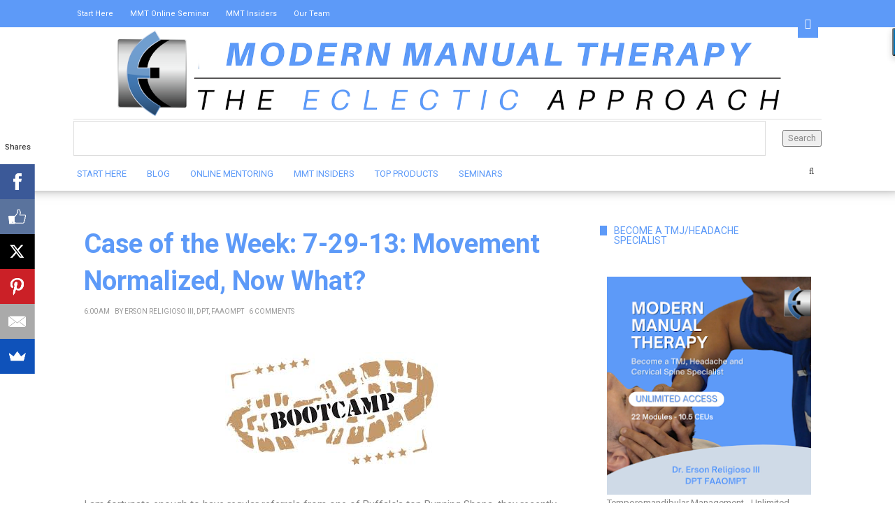

--- FILE ---
content_type: text/html; charset=UTF-8
request_url: https://www.themanualtherapist.com/2013/07/case-of-week-7-29-13-movement.html
body_size: 32613
content:
<!DOCTYPE html>
<html class='v2' dir='ltr' xmlns='http://www.w3.org/1999/xhtml' xmlns:b='http://www.google.com/2005/gml/b' xmlns:data='http://www.google.com/2005/gml/data' xmlns:expr='http://www.google.com/2005/gml/expr'>
<head>
<link href='https://www.blogger.com/static/v1/widgets/335934321-css_bundle_v2.css' rel='stylesheet' type='text/css'/>
<!-- Google tag (gtag.js) -->
<script async='async' src='https://www.googletagmanager.com/gtag/js?id=G-JKPXCETDY6'></script>
<script>
  window.dataLayer = window.dataLayer || [];
  function gtag(){dataLayer.push(arguments);}
  gtag('js', new Date());

  gtag('config', 'G-JKPXCETDY6');
</script>
<!-- Global site tag (gtag.js) - Google Analytics -->
<script async='async' src='https://www.googletagmanager.com/gtag/js?id=UA-49488590-3'></script>
<script>
  window.dataLayer = window.dataLayer || [];
  function gtag(){dataLayer.push(arguments);}
  gtag('js', new Date());

  gtag('config', 'UA-49488590-3');
</script>
<meta content='summary' name='twitter:card'/>
<meta content='@THE_OMPT' name='twitter:site'/>
<meta content='https://www.themanualtherapist.com/2013/07/case-of-week-7-29-13-movement.html' name='twitter:url'/>
<meta content='Case of the Week: 7-29-13: Movement Normalized, Now What?' name='twitter:title'/>
<meta content='' name='twitter:description'/>
<meta content='https://encrypted-tbn3.gstatic.com/images?q=tbn:ANd9GcR2x3lO68BgL_xTvtyjhJsamtubEpPvsHMf6XKln1e13rD327ylgQ' name='twitter:image'/>
<meta content='text/html; charset=UTF-8' http-equiv='Content-Type'/>
<meta content='blogger' name='generator'/>
<link href='https://www.themanualtherapist.com/favicon.ico' rel='icon' type='image/x-icon'/>
<link href='https://www.themanualtherapist.com/2013/07/case-of-week-7-29-13-movement.html' rel='canonical'/>
<link rel="alternate" type="application/atom+xml" title="Modern Manual Therapy Blog - Manual Therapy, Videos, Neurodynamics,  Podcasts, Research Reviews - Atom" href="https://www.themanualtherapist.com/feeds/posts/default" />
<link rel="alternate" type="application/rss+xml" title="Modern Manual Therapy Blog - Manual Therapy, Videos, Neurodynamics,  Podcasts, Research Reviews - RSS" href="https://www.themanualtherapist.com/feeds/posts/default?alt=rss" />
<link rel="service.post" type="application/atom+xml" title="Modern Manual Therapy Blog - Manual Therapy, Videos, Neurodynamics,  Podcasts, Research Reviews - Atom" href="https://www.blogger.com/feeds/2003705960781611123/posts/default" />

<link rel="alternate" type="application/atom+xml" title="Modern Manual Therapy Blog - Manual Therapy, Videos, Neurodynamics,  Podcasts, Research Reviews - Atom" href="https://www.themanualtherapist.com/feeds/3082051739068019116/comments/default" />
<!--Can't find substitution for tag [blog.ieCssRetrofitLinks]-->
<link href='https://encrypted-tbn3.gstatic.com/images?q=tbn:ANd9GcR2x3lO68BgL_xTvtyjhJsamtubEpPvsHMf6XKln1e13rD327ylgQ' rel='image_src'/>
<meta content='https://www.themanualtherapist.com/2013/07/case-of-week-7-29-13-movement.html' property='og:url'/>
<meta content='Case of the Week: 7-29-13: Movement Normalized, Now What?' property='og:title'/>
<meta content='A blog with cases, techniques, videos, and research on Modern Manual Therapy' property='og:description'/>
<meta content='https://lh3.googleusercontent.com/blogger_img_proxy/AEn0k_vPE2Mm_avX-9vqz_2-0zV2n78JNL-WmT_f5fLNDmfiKhXnQccQHXlOUvFwnbI_bT6Zmgnh8gAv9SO4oH2-vunI0XTjwGRjCsvWRhoAXvc87oEZIbXaiJG8TmWJlluCrJNSxP06Fybi3_XdnXWlGeyzAr6HdLNQDlnaXkS5UOaVgHamWgySFIb8E-nYDKc=w1200-h630-p-k-no-nu' property='og:image'/>

<!-- Facebook Pixel Code -->
<script>
!function(f,b,e,v,n,t,s) (if(f.fbq)return;n=f.fbq=function() (n.callMethod?
n.callMethod.apply(n,arguments):n.queue.push(arguments) );if(!f. fbq)f. fbq=n;
n.push=n;n.loaded=!0;n.version='2.0';n.queue= < >;t=b.createElement(e);t.async=!0;
t.src=v;s=b.getElementsByTagName(e) <0 >;s.parentNode.insertBefore(t,s) )(window,
document,'script','https://connect.facebook.net/en US/fbevents.js');

fbq('init', '377373985746366');
fbq('track', "PageView");</script>
<noscript><img height="1" width="1" style="display:none"
src="https://www.facebook.com/tr?id=377373985746366&ev=PageView&noscript=1"
/></noscript>
<!-- End Facebook Pixel Code -->

    <title>
Case of the Week: 7-29-13: Movement Normalized, Now What? | Modern Manual Therapy Blog - Manual Therapy, Videos, Neurodynamics,  Podcasts, Research Reviews
</title>
<meta charset='UTF-8'/>
<meta content='width=device-width, initial-scale=1, maximum-scale=1' name='viewport'/>
<link href='//maxcdn.bootstrapcdn.com/bootstrap/3.3.1/css/bootstrap.min.css' rel='stylesheet' type='text/css'/>
<link href='//maxcdn.bootstrapcdn.com/font-awesome/4.1.0/css/font-awesome.min.css' id='fontawesome' rel='stylesheet' type='text/css'/>
<link href="//fonts.googleapis.com/css?family=Roboto:400,700%7CRoboto:300,400,700%7CRoboto&amp;subset=cyrillic" rel="stylesheet" type="text/css">
<style id='page-skin-1' type='text/css'><!--
*------------------------------------
Blogger Template Style
Template name :Square Magazine
Designer : VeeThemes.com
Site : http://www.veethemes.com
Verion : Full Version
--------------------------------------*/
*,*:before,*:after{box-sizing:border-box;-moz-box-sizing:border-box;-webkit-box-sizing:border-box;}
/*------------------------------------------------------
Variable @ Template Designer
--------------------------------------------------------
<Group description="Header Text" selector="h1,h2,h3,h4,h5,h6">
<Variable name="header.font" description="Font" type="font"
default="normal normal 12px roboto, roboto, roboto, roboto, roboto"/>
<Variable name="header.text.color" description="Text Color" type="color" default="#5d9af8"/>
</Group>
<Variable name="keycolor" description="Main Color" type="color" default="#757575"/>
<Group description="Body-background" selector="body">
<Variable name="body.background.color" description="Body Color" type="color" default="#f3f3f3"/>
<Variable name="primary.background.color" description="Main background Color" type="color" default="#28c9bc"/>
<Variable name="secondary.background.color" description="Secondary background Color" type="color" default="#28c9bc"/>
<Variable name="tertiary.background.color" description="Tertiary background Color" type="color" default="#28c9bc"/>
</Group>
------------------------------------------------------*/
/*****************************************
reset.css
******************************************/
html, body, div, span, applet, object, iframe,
h1, h2, h3, h4, h5, h6, p, blockquote, pre,
a, abbr, acronym, address, big, cite, code,
del, dfn, em, font, img, ins, kbd, q, s, samp,
small, strike, strong, sub, sup, tt, var,
dl, dt, dd, ol, ul, li,
fieldset, form, label, legend,
table, caption, tbody, tfoot, thead, tr, th, td, figure {    margin: 0;    padding: 0;}
article,aside,details,figcaption,figure,
footer,header,hgroup,menu,nav,section {     display:block;}
table {    border-collapse: separate;    border-spacing: 0;}
caption, th, td {    text-align: left;    font-weight: normal;}
sup{    vertical-align: super;    font-size:smaller;}
code{    font-family: 'roboto', roboto, roboto;    font-size:12px;    color:#272727;}
::selection {  background: #333;  color: #fff;  }
::-moz-selection {  background: #333;  color: #fff;  }
a img{	border: none;}
ol, ul { padding: 10px 0 20px;  margin: 0 0 0 35px;  text-align: left;  }
ol li { list-style-type: decimal;  padding:0 0 5px;  }
ul li { list-style-type: square;  padding: 0 0 5px;  }
ul ul, ol ol { padding: 0; }
h1, h2, h3, h4, h5, h6 { font-family: roboto, roboto; font-weight: normal;}
.post-body h1 { line-height: 48px; font-size: 42px; margin: 10px 0; }
.post-body h2 { font-size: 36px; line-height: 44px; padding-bottom: 5px; margin: 10px 0; }
.post-body h3 { font-size: 32px; line-height: 40px; padding-bottom: 5px; margin: 10px 0; }
.post-body h4 { font-size: 28px; line-height: 36px; margin: 10px 0;  }
.post-body h5 { font-size: 24px; line-height: 30px; margin: 10px 0;  }
.post-body h6 { font-size: 18px; line-height: 24px; margin: 10px 0;  }
/*****************************************
Global Links CSS
******************************************/
a{ color: #5d9af8; outline:none; text-decoration: none; }
a:hover, a:focus { color: #222; text-decoration:none; }
body{ background: #ffffff; color: #888; padding: 0; font-family: 'roboto', roboto; font-size: 15px; line-height: 25px; }
.clr { clear:both; float:none; }
/*****************************************
Wrappers
******************************************/
.ct-wrapper { padding: 0px 20px; position: relative; max-width: 1080px; margin: 0 auto; }
.outer-wrapper { margin: 50px 0 25px;  margin-top: 50px; position: relative; }
.header-wrapper {
display: inline-block;
float: left;
width: 100%;
z-index: 100;
position: relative;
background-color: #FfFfFf
-webkit-box-shadow: 0px -19px 20px 10px #000;
box-shadow: 0px -19px 20px 10px #000;
-moz-box-shadow: 0px -19px 20px 10px #000;
}
.main-wrapper {   width: 70%;float: left;}
div#content {
margin:0;
margin-right: 20px;
}
.sidebar-wrapper { width: 30%;float: right;}
/**** Layout Styling CSS *****/
body#layout .header-wrapper { margin-top: 40px; }
body#layout .outer-wrapper, body#layout .sidebar-wrapper, body#layout .ct-wrapper { margin: 0; padding: 0; }
body#layout #About { width: 100%; }
.section, .widget{margin:0;}
#layout div#navigation {
display: block;
width: auto;
}
/*****************************************
Top Header CSS
******************************************/
.hdr-top {
background-color: #5d9af8;
position: relative;
z-index: 1000000;
}
.top_menu li a {
padding:7px 5px;color:#ffffff;display:block;
}
form.gsc-search-box input[type="text"]{
border: 1px solid #ddd;
}
.top_menu ul li {
padding: 0;
margin: 0;
margin-right: 10px;
list-style: none;
display: inline-block;
font-size: 11px;
font-family: roboto;color:#ffffff
text-transform: uppercase;
}
.top_menu ul {
list-style: none;
padding: 0;
margin: 0;
}
.one-half {
width: 45%;
float:left;
}
.toggle_social {
text-align: right;
display: inline-block;
position: absolute;
right: 10px;
top: 15px;
}
.toggle_social a {
padding: 7px 10px;
display: block;
color: #FFF;
background-color: #5d9af8;
z-index: 151;
position: relative;
}
.header-social {
margin:0;
margin-top:-70px;
margin-right: 50px;
padding:0;
position: absolute;
right:0;
display:inline-block;
transition: all .2s ease-in-out;
-webkit-transition: all .2s ease-in-out;
-moz-transition: all .2s ease-in-out;
visibility: hidden;
opacity: 0;
}
.visible {
visibility: visible;
opacity: 1;
margin-top:0px;
}
.one-half.last {
float: right;
}
.social-media-container .notice {
display: inline-block;
float: left;
margin-right: 2px;
font-size: 12px;
}
.social-media-container .notice i {
margin-right: 5px;
}
.header-social li {
margin-right: 1px;
list-style: none;
float: left;
margin: 0;
font-size: 12px;
}
.header-social li a {
text-decoration: none;
background-color: #5d9af8;
color: #ffffff;
text-align: center;
display: block;
padding: 7px;
}
.header-social li a:hover,.top_menu li a:hover {
color: #eee;
border-color: #eee;
transition: all .2s ease-in-out;
-webkit-transition: all .2s ease-in-out;
-moz-transition: all .2s ease-in-out;
-o-transition: all .2s ease-in-out;
}
.header-social li a .fa-facebook {
padding-left: 3px;
padding-right: 3px;
}
.header-social li a .fa-tumblr {
padding-left: 3px;
padding-right: 3px;
}
input[type="text"], input[type="password"], input[type="datetime"], input[type="datetime-local"], input[type="date"], input[type="month"], input[type="time"], input[type="week"], input[type="number"], input[type="email"], input[type="url"], input[type="search"], input[type="tel"], input[type="color"], .uneditable-input {
border-radius: 0;
font-size: 13px;
-moz-box-shadow: 0px 0px 0px rgba(0,0,0,0), 0 0 10px rgba(0, 0, 0, 0) inset;
-webkit-box-shadow: 0px 0px 0px rgba(0,0,0,0), 0 0 10px rgba(0, 0, 0, 0) inset;
box-shadow: 0px 0px 0px rgba(0,0,0,0), 0 0 10px rgba(0, 0, 0, 0) inset;
-webkit-box-sizing: border-box;
-moz-box-sizing: border-box;
-ms-box-sizing: border-box;
box-sizing: border-box;
line-height: 1em;
padding: 15px 10px!important;
height: 50px;
vertical-align: middle;
background: #fff;
border: none;
-webkit-transition: all 0.2s linear 0s;
-moz-transition: all 0.2s linear 0s;
-ms-transition: all 0.2s linear 0s;
-o-transition: all 0.2s linear 0s;
transition: all 0.2s linear 0s;
}
.search-include {
float: right;
height: auto;
position: relative;
margin-top: 5px;
margin-left: 25px;
}
.search-button a {
display: block;
text-decoration: none;
color: #555;
border-top: none;
height: 30px;
width: 30px;
padding-top: 4.5px;
font-size: 13px;
text-align: center;
position: relative;
}
#search-popup {
padding: 30px 30px;
text-align: left;
max-width: 1000px;
margin: 40px auto;
position: relative;
}
.mfp-hide {
display: none !important;
}
#search-popup {
padding: 30px 30px;
text-align: left;
max-width: 1000px;
margin: 40px auto;
position: relative;
margin-top: 12%;
}
.popup-search form, .popup-search form input {
margin: 0;
position: relative;
}
#search-popup .ft {
text-align: left;
border-bottom: 1px solid #ebebeb;
}
.popup-search input.ft {
width: 100%;
background: none;
height: 85px;
font-size: 40px;
border: none;
}
.mfp-wrap {
top: 0;
left: 0;
width: 100%;
height: 100%;
z-index: 99999;
position: fixed;
outline: none !important;
-webkit-backface-visibility: hidden;
}
.mfp-bg {
top: 0;
left: 0;
width: 100%;
height: 100%;
z-index: 99999;
overflow: hidden;
position: fixed;
background: #0b0b0b;
opacity: 0.8;
filter: alpha(opacity=80);
}
.my-mfp-zoom-in.mfp-ready.mfp-bg {
opacity: 1;
}
.my-mfp-zoom-in.mfp-bg {
opacity: 0;
-webkit-transition: opacity 0.3s ease-out;
-moz-transition: opacity 0.3s ease-out;
-o-transition: opacity 0.3s ease-out;
transition: opacity 0.3s ease-out;
background: #ffffff;
}
.mfp-container {
/* text-align: center; */
/* position: absolute; */
width: 100%;
height: 100%;
left: 0;
top: 0;
padding: 0 8px;
-webkit-box-sizing: border-box;
-moz-box-sizing: border-box;
box-sizing: border-box;
}
.mfp-auto-cursor .mfp-content {
cursor: auto;
}
.mfp-content {
position: relative;
display: inline-block;
vertical-align: middle;
margin: 0 auto;
text-align: left;
z-index: 1045;
width: 100%;
}
.my-mfp-zoom-in.mfp-ready .zoom-anim-dialog {
opacity: 1;
-webkit-transform: scale(1);
-moz-transform: scale(1);
-ms-transform: scale(1);
-o-transform: scale(1);
transform: scale(1);
}
.my-mfp-zoom-in .zoom-anim-dialog {
opacity: 0;
-webkit-transition: all 0.2s ease-in-out;
-moz-transition: all 0.2s ease-in-out;
-o-transition: all 0.2s ease-in-out;
transition: all 0.2s ease-in-out;
-webkit-transform: scale(0.8);
-moz-transform: scale(0.8);
-ms-transform: scale(0.8);
-o-transform: scale(0.8);
transform: scale(0.8);
}
button.mfp-close, button.mfp-arrow {
overflow: visible;
cursor: pointer;
background: transparent;
border: 0;
-webkit-appearance: none;
display: block;
outline: none;
padding: 0;
z-index: 1046;
-webkit-box-shadow: none;
box-shadow: none;
}
.mfp-close {
width: 44px;
height: 44px;
line-height: 44px;
position: absolute;
right: 0;
top: 0;
text-decoration: none;
text-align: center;
opacity: 0.65;
filter: alpha(opacity=65);
padding: 0 0 18px 10px;
color: white;
font-style: normal;
font-size: 28px;
font-family: roboto, roboto, roboto;
color: #333;
}
.blog-author {
float: right;
color: #bbb;
font-size: 11px;
line-height:1;
margin: 10px 0px 0px 0px;
}
/*****************************************
Header CSS
******************************************/
.navigation {
border-top: 1px solid #ddd;
padding: 2px 0 3px;
display: TABLE;
width: 100%;
}
#header {
display: block;
text-align:center;
}
#header-inner{ margin:0px 0; padding: 0; }
#header h1 {
font-family: "roboto",roboto;
font-size: 48px;
font-weight: 300;
line-height: 1.6;
display:inline-block;
}
#header h1 a, #header h1 a:hover {  color: #5d9af8;  display:block; padding:15px 10px;}
#header p.description{ color: #5d9af8; font-size: 12px; font-style: italic; text-shadow: 1px 1px #FFFFFF; margin: 0; padding: 0; text-transform:capitalize; }
#header img{   border:0 none; background:none; width:90%; height:auto; margin:0 auto;  }
a.logo-img {
display: block;
padding: 2px 0;
}
/*****************************************
Blog Post CSS
******************************************/
.article_container {
display: inline-block;
height: 100%;
width: 100%;
}
.article_image{position:relative;}
.article_image img{width:100%;}
.article_inner {
width: 93%;
display: inline-block;
margin: 0 auto;
margin-top: -60px;
left: -1px;
position: relative;
background-color: #fff;
padding: 35px 25px;
z-index: 1000;
}
.article_header {
margin-bottom: 20px;
}
.article_header a {
color: #444;
}
.article_header h2,h1.article_post_title{
font-size: 32px;
line-height: 1.4;
margin: 0;
padding: 0;
margin-bottom:10px;
font-weight: bold;
}
h1.article_post_title {
font-size: 38px;color:#5d9af8;
}
.meta{font-family:roboto,roboto;font-size:10px;  text-transform: uppercase;}
.meta,.meta a{  color: #999;}
.meta.post_meta span {
margin-right: 5px;
}
.meta.meta_tag {
font-size: 11px;
}
.meta.meta_tag a:nth-child(n+3) {
display:none;
}
.meta.meta_tag .fa {
margin-right: 5px;
font-size: 9px;
color: #5d9af8;
position:relative;
top:0
}
.meta-item.rdmre {
}
.article_excerpt p {
margin-bottom: 40px;
}
.meta-item.rdmre a {
display: inline-block;
line-height: 1;
color: #444;
font-size:11px;
background-color: transparent;
border: 1px solid #CCC;
padding: 10px 20px;
position: relative;
text-align: center;
border-radius: 4px;
font-family: roboto,roboto;
text-transform: uppercase;
}
.article_container:hover .meta-item.rdmre a {
background-color: #5d9af8;
border-color: #5d9af8;
color: #fff;
}
.article_container a {
transition: all .3s ease-in-out;
-webkit-transition: all .3s ease-in-out;
-moz-transition: all .3s ease-in-out;
-o-transition: all .3s ease-in-out;
-ms-transition: all .3s ease-in-out;
}
.article_container:hover .article_header h2 a {
color: #888;
}
.meta-item.share {
display: none;
}
.post-outer {
margin-bottom: 40px;
}
.post{ padding:0; }
.post-title { font-size: 28px; line-height: normal; margin: 0; padding: 0 0 10px; text-decoration: none; text-transform: capitalize; }
.post-title a{ color:#5d9af8; }
.post-title a:hover{ color: #2980B9; }
.post-body { word-wrap:break-word;  }
.post-header { border-bottom: 1px solid #F5F5F5; font-size: 12px; line-height: normal; margin: 0 0 10px; padding: 0 0 10px; text-transform: capitalize; }
.post-header a { color: #999; }
.post-header a:hover{ color: #2980B9; }
.post-footer {
margin-top: 30px;
}
.post-body img{ height: auto; max-width: 100%; }
h3.content-header {
text-align: center;
margin: 0 auto 50px;
font-weight:bold;
text-transform: uppercase;
letter-spacing: 5px;
}
.margin-30 {
margin-bottom: 30px;
}
/***** Page Nav CSS *****/
#blog-pager { display: inline-block; margin: 20px 0; overflow: visible; padding: 0; width: 100%; }
.showpageOf, .home-link {  display:none;  }
.showpagePoint {  background: #2980B9;  color: #FFFFFF;  margin: 0 10px 0 0;  padding: 5px 10px;  text-decoration: none;  border-radius: 3px; -moz-border-radius: 3px; -o-border-radius: 3px; -webkit-border-radius: 3px;  }
.showpage a, .showpageNum a { background: #333; color: #FFFFFF; margin: 0 10px 0 0; padding: 5px 10px; text-decoration: none; border-radius: 3px; -moz-border-radius: 3px; -o-border-radius: 3px; -webkit-border-radius: 3px; }
.showpage a:hover, .showpageNum a:hover {  background: #2980B9;  color: #fff;  border-radius: 3px;  -moz-border-radius: 3px;  -o-border-radius: 3px;  -webkit-border-radius: 3px;  text-decoration: none;  }
#blog-pager-newer-link { padding: 20px 5%; position: relative; text-align: left; width: 40%; }
#blog-pager-newer-link:before { content: "\00AB"; font-size: 30px; left: 0; position: absolute; top: 13%; }
#blog-pager-older-link { padding: 20px 5%; position: relative; text-align: right; width: 40%; }
#blog-pager-older-link:before { content: "\00BB"; font-size: 30px; position: absolute; right: 0; top: 13%; }
#blog-pager-newer-link .newer-text, #blog-pager-older-link .older-text { display: block; color: #999; }
/*****************************************
Post Highlighter CSS
******************************************/
blockquote {
border-left: 5px solid #333;
font-size: 14px;
padding: 15px 25px;
background-color: #F5F5F5;
}
/*****************************************
Sidebar CSS
******************************************/
.sidebar { margin: 0; padding: 0; display: block; }
.sidebar h2 {
font-size: 14px;
text-transform: uppercase;
font-weight: 400;
display: table;
color: #5d9af8;
overflow: hidden;
}
.sidebar h2, .footer h2 {
font-family: roboto, roboto;
letter-spacing: 0px;
line-height: 1;
padding: 0 10px;
margin-bottom: 45px;
background-color: #fff;
}
.sidebar .widget {
padding: 0 20px;
clear: both;
font-size: 13px;
line-height: 23px;
margin-bottom: 40px;
overflow:hidden;
position:relative;
}
.sidebar .widget:before {
content: "";
position: absolute;
background-color: #5d9af8;
height: 14px;
width: 90%;
left: 10px;
}
.sidebar ul { margin: 0; padding: 0; list-style: none; }
.sidebar li {line-height: normal;
list-style: none !important;
margin: 3px 0;}
/*****************************************
Footer Credits CSS
******************************************/
.footer_bottom {
position: relative;
margin-top: 40px;
}
.footer-attribution{
padding:30px 0;
font-size:13px;
}
.scroll_header {
float: right;
position: absolute;
bottom:25px;
right: 10px;
width: 30px;
height: 30px;
background-color: #222;
text-align: center;
font-size: 10px;
}
.scroll_header a {
color: #fff;
display: block;
padding: 2px 0;
}
.footer-menu {
float: left;
margin-top: 40px;
margin-left: 30px;
}
.footer-menu ul {
margin: 0;
padding: 0;
}
.footer-menu ul li {
list-style: none;
display: inline-block;
margin-right: 15px;
padding:0;
font-size: 14px;
}
/*------- -------- -----------
featured Posts
-------- -  ------------ -------*/
.blog_featured_posts {
counter-reset: trackit;
}
.blog_featured_post {
margin-bottom: 35px;
counter-increment: trackit;
position: relative;
}
.blog_featured_post::before {
content: counters(trackit,"");
float: left;
width: 30px;
height: 40px;
text-align: center;
line-height: 1.7;
font-size: 20px;
font-weight: 500;
font-family: roboto,roboto;
background-color:#F0BF3E;
color: #fff;
position: absolute;
top: -10px;
left: -10px;
z-index: 1;
}
img.img_fade {
max-width: 100%;
opacity: 0;
display: none;
}
.feat_link {
display: block;
position: relative;
width: 100%;
height: 145px;
overflow: hidden;
}
.feat-img {
width: 100%;
height: 100%;
top: 0;
position: absolute;
background-position: 50%;
background-repeat: no-repeat;
background-size: cover;
overflow: hidden;
}
.feat-info-wrapper span {
font-size: 12px;
font-family: roboto,roboto;
text-transform: uppercase;
font-weight: bold;
line-height: 1.5;
letter-spacing: 0px;
margin: 7px 0 7px;
border: 0;
display: block;
}
.feat-info-wrapper span a{color:#333}
a.featured_rd_mre {
font-size: 13px;
color: #3AC3FF;
font-family: playfair display,roboto;
}
/*--------- [slider] --------*/
figure.slider__item {position: relative;}
figcaption.slide__caption {position: absolute;top: 0;left: 0px;padding: 40px;width:100%;height:100%;}
figcaption.slide__caption:before {
content: "";
position: absolute;
top: 0;
left: 0;
bottom: 0;
width: 100%;
height: 100%;
background: rgba(0, 0, 0, 0.15);
-webkit-box-shadow: inset 0px 0px 150px 0px #000;
-moz-box-shadow: inset 0px 0px 150px 0px #000;
-ms-box-shadow: inset 0px 0px 150px 0px #000;
box-shadow: inset 0px 0px 150px 0px #000;
transition:all .5s ease-in;
-o-transition:all .5s ease-in;
-ms-transition:all .5s ease-in;
-moz-transition:all .5s ease-in;
-webkit-transition:all .5s ease-in;
}
figure.slider__item:hover .slide__caption:before {
background: transparent;
transition:all .5s ease-in;
-o-transition:all .5s ease-in;
-ms-transition:all .5s ease-in;
-moz-transition:all .5s ease-in;
-webkit-transition:all .5s ease-in;
}
figure.slider__item a.post__link {
position: relative;
display: block;
}
.post__description {
position: relative;
z-index:100;
height: 100%;
width: 100%;
}
.post__description p a {
display: inline-block;
background: #222222;
color: #fff;
line-height: 1;
letter-spacing: 1px;
font-size: 11px;
text-transform: uppercase;
padding: 4px 6px;
font-family: roboto,roboto;
border-radius: 1px;
top: 45%;
position: absolute;
}
.post__description h2 {
top: 60%;
position: absolute;
font-weight: 700;
}
.post__description h2 a{color:#fff;}
.img__container {
display: block;
height: 320px;
width: 75%;
float:left;
background-size: cover;
background-position: 50%;
}
/*****************************************
Custom Widget CSS
******************************************/
/***** Search Form *****/
#searchform fieldset { background: #F1F4F9; border: 1px solid #F1F4F9; color: #888888; width: 98%; }
#searchform fieldset:hover { background: #fff; }
#s { background: url("https://blogger.googleusercontent.com/img/b/R29vZ2xl/AVvXsEgnIvow84n-HInpMc805ry0RtaXM-dN5y-l3MKvAHuHq9IwkFvwAORaqdMD6oID8hRktzpDY8qBkRCn9DkrJPCgiMsCJq7EB-N22FWajm7UIXJFzLpm60_tI0FXafmbPrAGW-5VHkwUSVNP/s1600/sprites.png") no-repeat scroll right -60px rgba(0, 0, 0, 0); border: 0 none; color: #888888; float: left; margin: 8px 5%; padding: 0 10% 0 0; width: 80%; }
/***** Custom Labels *****/
.cloud-label-widget-content { display: inline-block; text-align: left; }
.cloud-label-widget-content .label-size { display: inline-block; float: left; font-size: 10px; font-family: roboto,roboto,roboto,roboto; font-weight: bold; line-height: normal; margin: 5px 5px 0 0; opacity: 1; text-transform: uppercase; }
.cloud-label-widget-content .label-size a { color: #000 !important; float: left; padding: 5px; }
.cloud-label-widget-content .label-size:hover a { color: #555 !important; }
.cloud-label-widget-content .label-size .label-count { color: #555; padding: 5px 0; float: left; }
.Label li{
transition: all .2s ease-in-out;
-webkit-transition: all .2s ease-in-out;
-moz-transition: all .2s ease-in-out;
-o-transition: all .2s ease-in-out;
}
.Label li:hover {
padding-left: 10px;
}
#Label1 li a{position:relative;}
#Label1 li a:before {
content: "\f016";
font-family: Fontawesome;
margin-right: 10px;
color: #797979;
}
/***** Popular Post *****/
.PopularPosts .item-thumbnail img {
display: block;
float: left;
height: 95px;
width: 95px;
}
.PopularPosts .item-title {
padding-bottom: .2em;
font-size: 14px;
text-transform: capitalize;
}
.item-snippet {
display: none;
}
/*--------- [sidebar newsletter ]----------*/
div#blog_newsletter h5{font-size: 14px;margin-bottom: 10px;}
div#blog_newsletter p{font-size:12px; line-height:1.7;margin-bottom: 20px;}
div#blog_newsletter input#subbox {
line-height: 1;
background: #eee;
border: none;
border-radius: 2px;
font-size: 13px;
letter-spacing: 1px;
min-height: 30px;
height: 38px;
margin: 0 0 20px;
padding: 10px 10px!important;
width: 100%;
box-shadow: none;
-webkit-box-shadow: none;
-moz-box-shadow: none;
-ms-box-shadow: none;
outline: 0;
}
div#blog_newsletter input#subbutton {padding: 10px;line-height:1;width: 100%;text-transform: uppercase;margin-bottom: 5px;box-shadow: none;outline: 0;color: #fff;display: inline-block;text-align: center;white-space: nowrap;vertical-align: middle;cursor: pointer;-webkit-user-select: none;-moz-user-select: none;-ms-user-select: none;user-select: none;background-image: none;border: 1px solid transparent;border-radius: 4px;font-size: 13px;letter-spacing: 2px;font-weight: 400;background: #222222;}
div#logo img {max-height:65px;}
.subscribe-footer {
background: rgb(243, 243, 243);
padding: 70px 20px 65px;
text-align: center;
border-top: 1px solid rgb(238, 238, 238);
position: relative;
z-index: 1;
font-family: 'roboto',roboto;
}
.subscribe-footer h1 {
margin-bottom: 15px;
font-family: 'roboto',roboto;
}
.subscribe-footer p {
margin-bottom: 10px;
color: rgb(153, 153, 153);
}
input#sub_box,input#sub_button{
outline:none;
border-image-source: initial;
border-image-slice: initial;
border-image-width: initial;
border-image-outset: initial;
border-image-repeat: initial;
}
input#sub_box {
background: rgb(255, 255, 255);
border: 1px solid rgb(221, 221, 221);
color: rgb(119, 119, 119);
display: inline-block;
max-width: 100%;
outline: none;
padding: 10px 8px;
width: 360px;
border-radius: 4px;
height: 37px;
}
input#sub_button {
background-color: #616161;
border: 1px solid #6F6F6F;
margin-left: 3px;
color: rgb(255, 255, 255);
display: inline-block;
cursor: pointer;
border-radius: 2px;
height: 35px;
width: 92px;
font-size: 14px;
}
.post_tags {
margin-bottom: 20px;  font-size: 12px;
}
.post_tags .fa {
color: #5d9af8;
margin-right: 5px;
}
.meta.post_tags a {
text-transform: none;
text-decoration: underline;
margin-right: 1px;
}
/*-----------[ share-wrapper ]-----------*/
.share-wrapper, .authorboxwrap {margin-bottom: 50px;}
.share-wrapper ul {padding: 0;margin: 0 auto;display:table;text-align: center;}
.share-wrapper li {list-style: none;display: inline-block;float:left;margin-right:0;padding: 0;margin-bottom: 30px;}
.share-wrapper li:first-child {display: block;margin-bottom: 20px;font-size: 16px;}
.share-wrapper li a{display:block;text-align: center;}
.share-wrapper li a i {
display: none;
color: #555;
width: 35px;
height: 35px;
padding: 9px;
font-size: 16px;
background: #F0F0F0!important;
border: 1px solid #DEDEDE;
}
.share-wrapper{margin-bottom:30px;}
.share-wrapper span {
display: block;
font-size: 12px;
font-family: roboto;
background-color: #eee;
line-height: 1;
padding: 8px 25px;
color: #fff;
}
li.facebook_share span {background-color: #3b5998;}
li.twitter_share span {background-color: #00aced;}
li.pinterest_share span{background-color: #cb2027;}
li.google_share span {background-color: #dd4b39;}
li.linkedin_share span {background-color: #007bb6;}
.share-wrapper > .title {
text-align: center;
margin-bottom: 30px;
}
/*------[author-box ]-------*/
.avatar-container {width: 170px;float: left;}
.avatar-container img {width: 125px;height: auto;border: 5px solid transparent;box-shadow: 0px 0px 20px -5px #000;-moz-box-shadow: 0px 0px 20px -5px #000;-webkit-box-shadow: 0px 0px 20px -5px #000;-ms-box-shadow: 0px 0px 20px -5px #000;-o-box-shadow: 0px 0px 20px -5px #000;}
.author_description_container {margin-left: 170px;}
.author_description_container h4 {font-size: 16px;display: block;margin-bottom: 10px;}
.author_description_container h4 a{color: #333;}
.author_description_container p {font-size: 12px;line-height: 1.7;margin-bottom: 15px;}
.authorsocial a {display: inline-block;margin-right: 5px;text-align: center;float:left;margin-right:2px;}
.authorsocial a i {width: 30px;height: 30px;padding: 8px 9px;display: block;background: #E9E9E9!important;color: #555;}
/*------*|*|*| Related Posts *|*|*|----------*/
div#related-posts {font-size: 16px;display: inline-block;width: 100%;}
div#related-posts h5 {font-size: 16px;text-transform: uppercase;margin: 0 0 25px;padding-bottom:15px;font-weight: 900;letter-spacing: 1px;text-align:center;position:relative;}
div#related-posts h5:after {content: "";position: absolute;width: 4px;height: 4px;background: #222;border-radius: 50%;bottom: 0;left: 47%;box-shadow: 1em 0px 0px 0px #222,2em 0px 0px 0px #222;}
div#related-posts ul {padding: 0;margin: 0;}
div#related-posts ul li {
list-style: none;
display: block;
float: left;
width: 32.555%;
padding: 0;
margin-left: 2px;
text-align: center;
position: relative;
}
div#related-posts ul li:first-child {margin-left: 0;}
div#related-posts img {
padding: 0;
width: 100%;
}
a.related-thumbs {position: relative;display: block;}
a.related-thumbs:before{opacity:1;}
a.related-title {
font-size: 13px;
line-height: 1.7;
display: block;
padding-top: 0;
margin: 10px 6px 0;
color: #333;}
/***** Blogger Contact Form Widget *****/
.contact-form-email, .contact-form-name, .contact-form-email-message, .contact-form-email:hover, .contact-form-name:hover, .contact-form-email-message:hover, .contact-form-email:focus, .contact-form-name:focus, .contact-form-email-message:focus { background: #F8F8F8; border: 1px solid #D2DADD; box-shadow: 0 1px 1px #F3F4F6 inset; max-width: 300px; color: #999; }
.contact-form-button-submit { background: #000; border: medium none; float: right; height: auto; margin: 10px 0 0; max-width: 300px; padding: 5px 10px; width: 100%; cursor: pointer; }
.contact-form-button-submit:hover { background: #2980B9; border: none; }
/***** Profile Widget CSS *****/
.Profile img { border:1px solid #cecece; background:#fff; float:left; margin:5px 10px 5px 0; padding: 5px; -webkit-border-radius: 50%;	-moz-border-radius: 50%; border-radius: 50%; }
.profile-data { color:#999999; font:bold 20px/1.6em roboto,roboto,roboto,roboto; font-variant:small-caps; margin:0; text-transform:capitalize;}
.profile-datablock { margin:0.5em 0;}
.profile-textblock { line-height:1.6em; margin:0.5em 0;}
a.profile-link { clear:both; display:block; font:80% roboto; padding:10px 0; text-align:center; text-transform:capitalize;}
/***** Meet The Author *****/
#About { background: #FFFFFF; display: inline-block; padding: 25px 3%; width: 94%; }
#About .widget-content { position: relative; width: 100%; }
#About .widget-content .main-wrap { width: auto; margin-right: 370px; }
#About .widget-content .main-wrap .info { float: left; position: relative; width: 90%; padding: 10px 5%; }
#About .widget-content .side-wrap { width: 340px; float: right; text-align: center; }
#About .widget-content .main-wrap .info h5 { border-bottom: 1px solid #F1F4F9; color: #000000; font-size: 16px; font-weight: bold; margin: 0 0 10px; padding: 0 0 5px; text-transform: capitalize; }
#About .widget-content .main-wrap .info p { color: #555; font-style: italic; }
#About .widget-content .side-wrap .author-img { border: 1px solid #CECECE; height: 150px; vertical-align: bottom; width: 150px; -webkit-border-radius: 50%;	-moz-border-radius: 50%; border-radius: 50%; }
ul.author-social { display: inline-block; margin: 10px 0 0; padding: 0; }
ul.author-social li { background: url("https://blogger.googleusercontent.com/img/b/R29vZ2xl/AVvXsEgnIvow84n-HInpMc805ry0RtaXM-dN5y-l3MKvAHuHq9IwkFvwAORaqdMD6oID8hRktzpDY8qBkRCn9DkrJPCgiMsCJq7EB-N22FWajm7UIXJFzLpm60_tI0FXafmbPrAGW-5VHkwUSVNP/s1600/sprites.png") no-repeat; display: inline-block; font-weight: bold; font-size: 12px; line-height: 16px; list-style: none; padding: 0 20px; }
ul.author-social li.facebook { background-position: 0 -80px; }
ul.author-social li.twitter { background-position: 0 -100px; }
ul.author-social li.googleplus { background-position: 0 -120px; }
ul.author-social li.rss { background-position: 0 -176px; }
ul.author-social li a { color: #000; }
ul.author-social li a:hover { color: #666; }
/*****************************************
Comments CSS
******************************************/
.comments { margin-top: 30px; }
.comments h4 { font-size: 20px; margin: 0 0 18px; text-transform: capitalize; }
.comments li {
list-style: none;
}
.comments .comments-content .comment-thread ol { overflow: hidden; margin: 0; }
.comments .comments-content .comment:first-child { padding-top: 0; }
.comments .comments-content .comment { margin-bottom: 0; padding-bottom: 0; }
.comments .avatar-image-container { max-height: 60px; width: 60px; }
.comments .avatar-image-container img { max-width: 40px; width: 100%; }
.comments .comment-block { background: #fff; margin-left: 40px; padding: 1px 0 0 20px; border-radius: 2px; -moz-border-radius: 2px; -webkit-border-radius: 2px; }
.comments .comments-content .comment-header a { color: #333; text-transform: capitalize; }
.comments .comments-content .user {   display: inline-block;
font-weight: bold;
font-size: 12px;
margin-bottom: 10px;
margin-right: 10px;
}
.comments .comments-content .datetime { margin-left: 0; }
.comments .comments-content .datetime a { font-size: 12px; text-transform: uppercase; }
.comments .comments-content .comment-header, .comments .comments-content .comment-content { margin: 0 20px 0 0; }
.comments .comment-block .comment-actions { display: block; text-align: right; }
.comments .comment .comment-actions a { border-radius: 2px; -moz-border-radius: 2px; -webkit-border-radius:2px; background: #F0BF3E; color: #FFFFFF; display: inline-block; font-size: 12px; line-height: normal; margin-left: 1px; padding: 5px 8px; }
.comments .comment .comment-actions a:hover { text-decoration: none; }
.comments .thread-toggle { display: none; }
.comments .comments-content .inline-thread { border-left: 1px solid #F4F4F4; margin: 0 0 20px 35px !important; padding: 0 0 0 20px; }
.comments .continue { display: none; }
.comments .comments-content .icon.blog-author {
display: none;
}
.comment-thread ol { counter-reset: countcomments; }
.comment-thread li:before { color: #F0BF3E; content: counter(countcomments, decimal); counter-increment: countcomments; float: right; font-size: 22px; padding: 15px 20px 10px; position: relative; z-index: 10; }
.comment-thread ol ol { counter-reset: contrebasse; }
.comment-thread li li:before { content: counter(countcomments,decimal) "." counter(contrebasse,lower-latin); counter-increment: contrebasse; float: right; font-size: 18px; }
/*****************************************
Responsive styles
******************************************/
@media screen and (max-width: 960px) {
.main-wrapper { margin-right:0; width:100%; }
.sidebar-wrapper{ float: left; width: auto; margin-top: 30px; }
}
@media screen and (max-width: 768px){
.article_header h2, h1.article_post_title{font-size:22px;}
.article_excerpt p{font-size:13px;}
.article_inner{margin-top:-25px;}
#comment-editor { margin:10px; }
input#sub_box {margin-bottom: 10px;  text-align: center;}
input#sub_button {width: 160px;}
.subscribe-footer h1 {font-size: 22px;}
}
@media screen and (max-width: 500px){
}
@media screen and (max-width: 420px){
.comments .comments-content .datetime{    display:block;    float:none;    }
.comments .comments-content .comment-header {    height:70px;    }
}
@media screen and (max-width: 320px){
.post-body img{  max-width: 230px; }
.comments .comments-content .comment-replies {    margin-left: 0;    }
}
.video-container {
position:relative;
padding-bottom:56.25%;
padding-top:30px;
height:0;
overflow:hidden;
}
.video-container iframe, .video-container object, .video-container embed {
position:absolute;
top:0;
left:0;
width:100%;
height:100%;
}
/*****************************************
Hiding Header Date and Feed Links
******************************************/
h2.date-header, span.blog-admin{display:none;}
#comments {
display: none!important;
}
* { font-family: roboto!important;}.mobile .blogger-iframe-colorize {
display: block !important; }
.blogger-iframe-colorize {
display: block !important;}
.post-body img {
max-width: 100%;
max-height: auto;
display: block;
margin: auto;
box-shadow: none;
border: none;
padding: 0px;
}
--></style>
<style type='text/css'>

</style>
<style id='responsive-menu' type='text/css'>



/*----- Menu -----*/
@media screen and (min-width: 860px) {

/*****************************************
Main Menu CSS
******************************************/
a.toggle-nav {
  display: none;
}
.nav-menu { margin: 0 auto; padding: 0; width: auto; z-index: 299;float:left }
.nav-menu ul{ list-style:none;  margin:0; padding:0; z-index: 999; }

.nav-menu ul li {
  display: inline-block;
  line-height: 1;
  list-style: none;
  padding: 0;
  margin-right: 15px;
}
.nav-menu li a {
  color: #5d9af8;
  display: block;
  padding: 15px 5px;
  position: relative;
  text-decoration: none;
}
}
  
  .nav-menu li a{
  text-transform: uppercase;
  font-family: roboto;
font-size: 13px;
}
 
/*----- Responsive -----*/
@media screen and (max-width: 1150px) {
    
}
 

 
@media screen and (max-width: 860px) {

.one-half {width: 70%;}
.top_menu ul li{margin:0;}

    .nav-menu {
        position:relative;
        display:inline-block;
		margin-left: 20px;
    }
 
    .nav-menu ul.active {
        display:none;
    }
 
    .nav-menu ul {
          width: 100%;
  min-width: 290px;
  position: absolute;
  top: 135%;
  left: 0px;
  padding: 10px 18px;
  box-shadow: 0px 1px 1px rgba(0,0,0,0.15);
  border-radius: 3px;
  background: #5d9af8;
  display: inline-block;
    }
 
    .nav-menu ul:after {
        width:0px;
        height:0px;
        position:absolute;
        top:0%;
        left:22px;
        content:'';
        transform:translate(0%, -100%);
		border-top-color:transparent;
        border-left:7px solid transparent;
        border-right:7px solid transparent;
        border-bottom:7px solid #303030;
    }
 
    .nav-menu li {
         margin: 12px 0px;
  padding: 0;
  float: none;
  display: block;
    }
 
    .nav-menu ul li a {
        display:block;
		color: #eee;
		padding:0;
    }
 
    .toggle-nav {
        padding: 3px 9px;
		margin-left: 10px;
  position: relative;
  top: 4px;
  float: left;
  display: inline-block;
  box-shadow: 0px 1px 1px rgba(0,0,0,0.15);
  border-radius: 3px;
  background: #5d9af8;
  text-shadow: 0px 1px 0px rgba(0,0,0,0.5);
  color: #777;
  font-size: 22px;
  transition: color linear 0.15s;
    }
 
    .toggle-nav:focus,.toggle-nav:hover, .toggle-nav, .toggle-nav.active {
        text-decoration:none;
        color:#ffffff;
    }
 
}


</style>
<style id='owl-carousel' type='text/css'>
/* 
 *  Core Owl Carousel CSS File
 *  v1.3.3
 */

/* clearfix */
.owl-carousel .owl-wrapper:after{content:":."display:block;clear:both;visibility:hidden;line-height:0;height:0}.owl-carousel{display:none;position:relative;width:100%;-ms-touch-action:pan-y}.owl-carousel .owl-wrapper{display:none;position:relative}.owl-carousel .owl-wrapper-outer{overflow:hidden;position:relative;width:100%}.owl-carousel .owl-wrapper-outer.autoHeight{-webkit-transition:height 500ms ease-in-out;-moz-transition:height 500ms ease-in-out;-ms-transition:height 500ms ease-in-out;-o-transition:height 500ms ease-in-out;transition:height 500ms ease-in-out}.owl-carousel .owl-item{float:left;margin-right:10px;}.owl-controls .owl-buttons div,.owl-controls .owl-page{cursor:pointer}.owl-controls{-webkit-user-select:none;-khtml-user-select:none;-moz-user-select:none;-ms-user-select:none;user-select:none;-webkit-tap-highlight-color:transparent}.grabbing{cursor:url(../images/grabbing.png) 8 8,move}.owl-carousel .owl-item,.owl-carousel .owl-wrapper{-webkit-backface-visibility:hidden;-moz-backface-visibility:hidden;-ms-backface-visibility:hidden;-webkit-transform:translate3d(0,0,0);-moz-transform:translate3d(0,0,0);-ms-transform:translate3d(0,0,0)}.owl-theme .owl-controls{margin-top:0px;text-align:center;position:absolute;bottom:0px;right:10px;}
.owl-theme .owl-controls .owl-buttons div {color: #060606;display: inline-block;zoom: 1;margin: 0px;padding:0;font-size: 28px;width: 40px;height:40px;-webkit-border-radius: 30px;
-moz-border-radius: 30px;border-radius: 30px;background: #FFFFFF;filter: Alpha(Opacity=50);
opacity: .9;}.owl-theme .owl-controls.clickable .owl-buttons div:hover{filter:Alpha(Opacity=100);opacity:1;text-decoration:none}.owl-theme .owl-controls .owl-page{display:inline-block;zoom:1}.owl-theme .owl-controls .owl-page span{display:block;width:12px;height:12px;margin:5px 3px;filter:Alpha(Opacity=95);opacity:.95;-webkit-border-radius:20px;-moz-border-radius:20px;border-radius:20px;background:#fff;}.owl-theme .owl-controls .owl-page.active span{filter:Alpha(Opacity=100);opacity:1;border:3px solid rgba(0,0,0,.6);}.owl-theme .owl-controls.clickable .owl-page:hover span{filter:Alpha(Opacity=100);opacity:1}.owl-theme .owl-controls .owl-page span.owl-numbers{height:auto;width:auto;color:#FFF;padding:2px 10px;font-size:12px;-webkit-border-radius:30px;-moz-border-radius:30px;border-radius:30px}@-webkit-keyframes preloader{0%{transform:translateY(0) scaleX(1.6);-webkit-transform:translateY(0) scaleX(1.6);-ms-transform:translateY(0) scaleX(1.6)}33%{transform:translateY(0) scaleX(1) scaleY(1.3);-webkit-transform:translateY(0) scaleX(1) scaleY(1.3);-ms-transform:translateY(0) scaleX(1) scaleY(1.3)}100%{transform:translateY(-150px) scaleX(1) scaleY(1.1);-webkit-transform:translateY(-150px) scaleX(1) scaleY(1.1);-ms-transform:translateY(-150px) scaleX(1) scaleY(1.1)}}@keyframes preloader{0%{transform:translateY(0) scaleX(1.6);-webkit-transform:translateY(0) scaleX(1.6);-ms-transform:translateY(0) scaleX(1.6)}33%{transform:translateY(0) scaleX(1) scaleY(1.3);-webkit-transform:translateY(0) scaleX(1) scaleY(1.3);-ms-transform:translateY(0) scaleX(1) scaleY(1.3)}100%{transform:translateY(-150px) scaleX(1) scaleY(1.1);-webkit-transform:translateY(-150px) scaleX(1) scaleY(1.1);-ms-transform:translateY(-150px) scaleX(1) scaleY(1.1)}}.owl-item.loading{width:100%;height:auto}.owl-item.loading:after{content:''position:absolute;margin-top:50%;left:calc(50% - 16px);height:32px;width:32px;background:#D75752;border-radius:50%;-moz-border-radius:50%;-webkit-border-radius:50%;-webkit-animation:preloader 400ms ease-out;animation:preloader 400ms ease-out;animation-iteration-count:infinite;animation-direction:alternate;-webkit-animation-iteration-count:infinite;-webkit-animation-direction:alternate}.owl-wrapper-outer {max-height: 565px;}
.owl_carouselle .owl-controls .owl-page span {width: 13px;height: 13px;}.owl_carouselle .owl-controls .owl-page.active span {border:0;background:$(primary.background.color)}.owl_carouselle .owl-controls .owl-page span{background:#fff;}.owl_carouselle .owl-controls .owl-page span {background: #fff;}.owl_carouselle .owl-controls {text-align: center;position: static;width: 100%;height: 0;}.owl-theme .owl-controls .owl-buttons div {position: absolute;right: 5px;top: 45%;}.owl-theme .owl-controls .owl-buttons div.owl-next {right: auto;left: 2px;}

</style>
<script src="//ajax.googleapis.com/ajax/libs/jquery/1.9.1/jquery.min.js" type="text/javascript"></script>
<script type='text/javascript'>
 //<![CDATA[

// Featured posts

cat1 = 'featured';

cat2 = 'slider'


imgr = new Array();
imgr[0] = "https://blogger.googleusercontent.com/img/b/R29vZ2xl/AVvXsEjodBf3BAv-mgQjx87w270bRxmbvaIWJ0IpwcXub2BbqLTuyeI4xYKzb7K-ZSlBG0Pm1XwSeFRk6DMmDi1f9q1ABZTDva1e-KVMCofBrxmiUCUxbMDz0eAi8-DfovyFrs08H7zABoeyJSQ/s700/style1.png";
showRandomImg = true;
aBold = true;
numposts1 = 7;
numposts2 = 12
function recentposts1(json){j=showRandomImg?Math.floor((imgr.length+1)*Math.random()):0;img=new Array;if(numposts1<=json.feed.entry.length)maxpost=numposts1;else maxpost=json.feed.entry.length;document.write('<div class="blog_featured_posts" >');for(var i=0;i<maxpost;i++){var entry=json.feed.entry[i];var posttitle=entry.title.$t;var tag=entry.category[0].term;var pcm;var posturl;var cropsize=400;if(i==json.feed.entry.length)break;for(var k=0;k<entry.link.length;k++)
if(entry.link[k].rel=="alternate"){posturl=entry.link[k].href;break}
for(var k=0;k<entry.link.length;k++)
if(entry.link[k].rel=="replies"&&entry.link[k].type=="text/html"){pcm=entry.link[k].title.split(" ")[0];break}
if("content"in entry)var postcontent=entry.content.$t;else if("summary"in entry)var postcontent=entry.summary.$t;else var postcontent="";postdate=entry.published.$t;if(j>imgr.length-1)j=0;img[i]=imgr[j];s=postcontent;a=s.indexOf("<img");b=s.indexOf('src="',a);c=s.indexOf('"',b+5);d=s.substr(b+5,c-b-5);if(a!=-1&&(b!=-1&&(c!=-1&&d!="")))img[i]=d;var month=[1,2,3,4,5,6,7,8,9,10,11,12];var month2=["Jan","Feb","Mar","Apr","May","Jun","Jul","Aug","Sep","Oct","Nov","Dec"];var day=postdate.split("-")[2].substring(0,2);var m=postdate.split("-")[1];var y=postdate.split("-")[0];for(var u2=0;u2<month.length;u2++)
if(parseInt(m)==month[u2]){m=month2[u2];break}
var daystr=day+" "+m+" "+y;var trtd='<div class="blog_featured_post"><a class="feat_link" href="'+posturl+'"><img class="img_fade" src="'+img[i]+'"></img><div class="feat-img" style="background-image:url('+img[i]+');"></div></a><div class="feat-info-wrapper"><span class="entry-title"><a href="'+posturl+'" rel="bookmark">'+posttitle+'</a></span><a href="'+posturl+'" class="featured_rd_mre">Read More <i class="fa fa-angle-right"></i></a></div></div>';document.write(trtd)
j++}
document.write('</div>')};
function showrecentposts1(json){j=showRandomImg?Math.floor((imgr.length+1)*Math.random()):0;img=new Array;if(numposts1<=json.feed.entry.length)maxpost=numposts2;else maxpost=json.feed.entry.length;document.write('<div class="owl_carouselle" style="display:none;">');for(var i=0;i<maxpost;i++){var entry=json.feed.entry[i];var posttitle=entry.title.$t;var pcm;var tag_name=entry.category[0].term;var posturl;if(i==json.feed.entry.length)break;for(var k=0;k<entry.link.length;k++)
if(entry.link[k].rel=="alternate"){posturl=entry.link[k].href;break}
if("content"in entry)var postcontent=entry.content.$t;else if("summary"in entry)var postcontent=entry.summary.$t;else var postcontent="";if(j>imgr.length-1)j=0;img[i]=imgr[j];s=postcontent;a=s.indexOf("<img");b=s.indexOf('src="',a);c=s.indexOf('"',b+5);d=s.substr(b+5,c-b-5);if(a!=-1&&(b!=-1&&(c!=-1&&d!="")))img[i]=d;var trtd='<figure class="slider__item clearfix"><figcaption class="slide__caption"><div class="post__description"><p><a href="/search/labels/'+tag_name+'?max-results=5" rel="tag">'+tag_name+'</a></p><h2><a href="'+posturl+'">'+posttitle+'</a></h2></div></figcaption><div class="lazyOwl img__container" style="background-image:url('+img[i]+');display: block;"></div></figure>';document.write(trtd);j++}
document.write('</div>');};


//]]>
</script>
<script type='text/javascript'>
/*<![CDATA[*/
// JavaScript Document
var _0xfc31=["\x53\x20\x31\x34\x28\x65\x2C\x74\x29\x7B\x6C\x28\x65\x2E\x38\x28\x22\x3C\x22\x29\x21\x3D\x2D\x31\x29\x7B\x36\x20\x6E\x3D\x65\x2E\x31\x6C\x28\x22\x3C\x22\x29\x3B\x31\x6B\x28\x36\x20\x72\x3D\x30\x3B\x72\x3C\x6E\x2E\x4D\x3B\x72\x2B\x2B\x29\x7B\x6C\x28\x6E\x5B\x72\x5D\x2E\x38\x28\x22\x3E\x22\x29\x21\x3D\x2D\x31\x29\x7B\x6E\x5B\x72\x5D\x3D\x6E\x5B\x72\x5D\x2E\x77\x28\x6E\x5B\x72\x5D\x2E\x38\x28\x22\x3E\x22\x29\x2B\x31\x2C\x6E\x5B\x72\x5D\x2E\x4D\x29\x7D\x7D\x65\x3D\x6E\x2E\x31\x6A\x28\x22\x22\x29\x7D\x74\x3D\x74\x3C\x65\x2E\x4D\x2D\x31\x3F\x74\x3A\x65\x2E\x4D\x2D\x32\x3B\x31\x69\x28\x65\x2E\x31\x6D\x28\x74\x2D\x31\x29\x21\x3D\x22\x20\x22\x26\x26\x65\x2E\x38\x28\x22\x20\x22\x2C\x74\x29\x21\x3D\x2D\x31\x29\x74\x2B\x2B\x3B\x65\x3D\x65\x2E\x77\x28\x30\x2C\x74\x2D\x31\x29\x3B\x31\x6E\x20\x65\x2B\x22\x22\x7D\x53\x20\x31\x72\x28\x65\x2C\x74\x2C\x4C\x2C\x51\x2C\x31\x33\x2C\x52\x29\x7B\x36\x20\x72\x3D\x55\x2E\x54\x28\x65\x29\x3B\x36\x20\x4C\x3D\x4C\x3B\x36\x20\x51\x3D\x51\x3B\x36\x20\x73\x3D\x22\x22\x3B\x36\x20\x6F\x3D\x72\x2E\x58\x28\x22\x4F\x22\x29\x3B\x36\x20\x75\x3D\x72\x2E\x58\x28\x22\x68\x22\x29\x3B\x36\x20\x61\x3D\x31\x70\x3B\x36\x20\x70\x3D\x22\x22\x3B\x6C\x28\x6F\x2E\x4D\x3E\x3D\x31\x29\x7B\x73\x3D\x27\x3C\x33\x20\x35\x3D\x22\x31\x68\x22\x3E\x3C\x61\x20\x59\x3D\x22\x22\x20\x48\x3D\x22\x27\x2B\x74\x2B\x27\x22\x3E\x3C\x4F\x20\x62\x3D\x22\x27\x2B\x6F\x5B\x30\x5D\x2E\x62\x2E\x31\x73\x28\x2F\x73\x5C\x42\x5C\x64\x7B\x32\x2C\x34\x7D\x2F\x2C\x27\x73\x27\x2B\x31\x66\x29\x2B\x27\x22\x20\x35\x3D\x22\x4F\x2D\x31\x36\x22\x2F\x3E\x3C\x2F\x61\x3E\x3C\x2F\x33\x3E\x27\x3B\x61\x3D\x47\x7D\x6C\x28\x72\x2E\x71\x2E\x38\x28\x22\x31\x38\x22\x29\x21\x3D\x2D\x31\x29\x7B\x73\x3D\x27\x3C\x33\x20\x35\x3D\x22\x7A\x22\x3E\x3C\x61\x20\x59\x3D\x22\x22\x20\x48\x3D\x22\x27\x2B\x74\x2B\x27\x22\x3E\x3C\x4F\x20\x31\x67\x3D\x22\x22\x20\x35\x3D\x22\x43\x22\x20\x62\x3D\x22\x27\x2B\x6F\x5B\x30\x5D\x2E\x62\x2B\x27\x22\x20\x41\x3D\x22\x27\x2B\x46\x2B\x27\x66\x22\x20\x44\x3D\x22\x27\x2B\x45\x2B\x27\x66\x22\x2F\x3E\x3C\x2F\x61\x3E\x3C\x2F\x33\x3E\x27\x3B\x61\x3D\x5A\x7D\x6C\x28\x72\x2E\x71\x2E\x38\x28\x22\x6A\x3A\x2F\x2F\x63\x2E\x39\x2E\x37\x2F\x76\x2F\x22\x29\x21\x3D\x2D\x31\x29\x7B\x36\x20\x76\x3D\x75\x5B\x30\x5D\x2E\x62\x3B\x36\x20\x6D\x3D\x76\x2E\x77\x28\x76\x2E\x38\x28\x22\x6A\x3A\x2F\x2F\x63\x2E\x39\x2E\x37\x2F\x76\x2F\x22\x29\x2B\x31\x30\x29\x3B\x73\x3D\x27\x3C\x33\x20\x35\x3D\x22\x7A\x22\x3E\x3C\x61\x20\x48\x3D\x22\x27\x2B\x74\x2B\x27\x22\x3E\x3C\x68\x20\x35\x3D\x22\x43\x22\x20\x62\x3D\x22\x6A\x3A\x2F\x2F\x63\x2E\x39\x2E\x37\x2F\x6B\x2F\x27\x2B\x6D\x2B\x27\x22\x20\x41\x3D\x22\x27\x2B\x46\x2B\x27\x66\x22\x20\x44\x3D\x22\x27\x2B\x45\x2B\x27\x66\x22\x3E\x3C\x2F\x68\x3E\x3C\x2F\x33\x3E\x27\x3B\x61\x3D\x47\x7D\x6C\x28\x72\x2E\x71\x2E\x38\x28\x22\x6A\x3A\x2F\x2F\x63\x2E\x39\x2E\x37\x2F\x6B\x2F\x22\x29\x21\x3D\x2D\x31\x29\x7B\x36\x20\x76\x3D\x75\x5B\x30\x5D\x2E\x62\x3B\x36\x20\x6D\x3D\x76\x2E\x77\x28\x76\x2E\x38\x28\x22\x6A\x3A\x2F\x2F\x63\x2E\x39\x2E\x37\x2F\x6B\x2F\x22\x29\x2B\x31\x61\x29\x3B\x73\x3D\x27\x3C\x33\x20\x35\x3D\x22\x7A\x20\x39\x22\x3E\x3C\x68\x20\x35\x3D\x22\x43\x22\x20\x62\x3D\x22\x6A\x3A\x2F\x2F\x63\x2E\x39\x2E\x37\x2F\x6B\x2F\x27\x2B\x6D\x2B\x27\x22\x20\x41\x3D\x22\x27\x2B\x46\x2B\x27\x66\x22\x20\x44\x3D\x22\x27\x2B\x45\x2B\x27\x66\x22\x3E\x3C\x2F\x68\x3E\x3C\x2F\x33\x3E\x27\x3B\x61\x3D\x47\x7D\x6C\x28\x72\x2E\x71\x2E\x38\x28\x22\x2F\x2F\x63\x2E\x39\x2E\x37\x2F\x6B\x2F\x22\x29\x21\x3D\x2D\x31\x29\x7B\x36\x20\x76\x3D\x75\x5B\x30\x5D\x2E\x62\x3B\x36\x20\x6D\x3D\x76\x2E\x77\x28\x76\x2E\x38\x28\x22\x2F\x2F\x63\x2E\x39\x2E\x37\x2F\x6B\x2F\x22\x29\x2B\x31\x65\x29\x3B\x73\x3D\x27\x3C\x33\x20\x35\x3D\x22\x7A\x20\x39\x22\x3E\x3C\x68\x20\x35\x3D\x22\x43\x22\x20\x62\x3D\x22\x6A\x3A\x2F\x2F\x63\x2E\x39\x2E\x37\x2F\x6B\x2F\x27\x2B\x6D\x2B\x27\x22\x20\x41\x3D\x22\x27\x2B\x46\x2B\x27\x66\x22\x20\x44\x3D\x22\x27\x2B\x45\x2B\x27\x66\x22\x3E\x3C\x2F\x68\x3E\x3C\x2F\x33\x3E\x27\x3B\x61\x3D\x47\x7D\x6C\x28\x72\x2E\x71\x2E\x38\x28\x22\x6A\x3A\x2F\x2F\x63\x2E\x39\x2D\x4E\x2E\x37\x2F\x6B\x2F\x22\x29\x21\x3D\x2D\x31\x29\x7B\x36\x20\x76\x3D\x75\x5B\x30\x5D\x2E\x62\x3B\x36\x20\x6D\x3D\x76\x2E\x77\x28\x76\x2E\x38\x28\x22\x6A\x3A\x2F\x2F\x63\x2E\x39\x2D\x4E\x2E\x37\x2F\x6B\x2F\x22\x29\x2B\x31\x64\x29\x3B\x73\x3D\x27\x3C\x33\x20\x35\x3D\x22\x7A\x20\x39\x22\x20\x3E\x3C\x68\x20\x35\x3D\x22\x43\x22\x20\x62\x3D\x22\x6A\x3A\x2F\x2F\x63\x2E\x39\x2E\x37\x2F\x6B\x2F\x27\x2B\x6D\x2B\x27\x22\x20\x41\x3D\x22\x27\x2B\x46\x2B\x27\x66\x22\x20\x44\x3D\x22\x27\x2B\x45\x2B\x27\x66\x22\x3E\x3C\x2F\x68\x3E\x3C\x2F\x33\x3E\x27\x3B\x61\x3D\x5A\x7D\x6C\x28\x72\x2E\x71\x2E\x38\x28\x22\x2F\x2F\x63\x2E\x39\x2D\x4E\x2E\x37\x2F\x6B\x2F\x22\x29\x21\x3D\x2D\x31\x29\x7B\x36\x20\x76\x3D\x75\x5B\x30\x5D\x2E\x62\x3B\x36\x20\x6D\x3D\x76\x2E\x77\x28\x76\x2E\x38\x28\x22\x2F\x2F\x63\x2E\x39\x2D\x4E\x2E\x37\x2F\x6B\x2F\x22\x29\x2B\x31\x62\x29\x3B\x73\x3D\x27\x3C\x33\x20\x35\x3D\x22\x7A\x20\x39\x22\x3E\x3C\x68\x20\x35\x3D\x22\x43\x22\x20\x62\x3D\x22\x6A\x3A\x2F\x2F\x63\x2E\x39\x2E\x37\x2F\x6B\x2F\x27\x2B\x6D\x2B\x27\x22\x20\x41\x3D\x22\x27\x2B\x46\x2B\x27\x66\x22\x20\x44\x3D\x22\x27\x2B\x45\x2B\x27\x66\x22\x3E\x3C\x2F\x68\x3E\x3C\x2F\x33\x3E\x27\x3B\x61\x3D\x47\x7D\x6C\x28\x72\x2E\x71\x2E\x38\x28\x22\x6A\x3A\x2F\x2F\x4B\x2E\x79\x2E\x37\x2F\x49\x2F\x22\x29\x21\x3D\x2D\x31\x29\x7B\x36\x20\x76\x3D\x75\x5B\x30\x5D\x2E\x62\x3B\x36\x20\x6D\x3D\x76\x2E\x77\x28\x76\x2E\x38\x28\x22\x6A\x3A\x2F\x2F\x4B\x2E\x79\x2E\x37\x2F\x49\x2F\x22\x29\x2B\x31\x6F\x29\x3B\x73\x3D\x27\x3C\x33\x20\x35\x3D\x22\x7A\x20\x79\x22\x3E\x3C\x68\x20\x35\x3D\x22\x43\x22\x20\x62\x3D\x22\x2F\x2F\x4B\x2E\x79\x2E\x37\x2F\x49\x2F\x27\x2B\x6D\x2B\x27\x22\x20\x41\x3D\x22\x27\x2B\x46\x2B\x27\x66\x22\x20\x44\x3D\x22\x27\x2B\x45\x2B\x27\x66\x22\x20\x3E\x3C\x2F\x68\x3E\x3C\x2F\x33\x3E\x27\x3B\x61\x3D\x47\x7D\x6C\x28\x72\x2E\x71\x2E\x38\x28\x22\x2F\x2F\x4B\x2E\x79\x2E\x37\x2F\x49\x2F\x22\x29\x21\x3D\x2D\x31\x29\x7B\x36\x20\x76\x3D\x75\x5B\x30\x5D\x2E\x62\x3B\x36\x20\x6D\x3D\x76\x2E\x77\x28\x76\x2E\x38\x28\x22\x2F\x2F\x4B\x2E\x79\x2E\x37\x2F\x49\x2F\x22\x29\x2B\x31\x30\x29\x3B\x73\x3D\x27\x3C\x33\x20\x35\x3D\x22\x7A\x20\x79\x22\x3E\x3C\x68\x20\x35\x3D\x22\x43\x22\x20\x62\x3D\x22\x2F\x2F\x4B\x2E\x79\x2E\x37\x2F\x49\x2F\x27\x2B\x6D\x2B\x27\x22\x20\x41\x3D\x22\x27\x2B\x46\x2B\x27\x66\x22\x20\x44\x3D\x22\x27\x2B\x45\x2B\x27\x66\x22\x20\x3E\x3C\x2F\x68\x3E\x3C\x2F\x33\x3E\x27\x3B\x61\x3D\x47\x7D\x36\x20\x67\x3D\x27\x3C\x33\x20\x35\x3D\x22\x31\x41\x22\x3E\x27\x2B\x73\x2B\x27\x3C\x33\x20\x35\x3D\x22\x31\x45\x22\x3E\x3C\x33\x20\x35\x3D\x22\x31\x44\x22\x3E\x3C\x33\x20\x35\x3D\x22\x31\x43\x22\x3E\x3C\x4A\x20\x35\x3D\x22\x50\x20\x31\x42\x22\x3E\x3C\x69\x20\x35\x3D\x22\x31\x31\x20\x31\x31\x2D\x31\x63\x22\x3E\x3C\x2F\x69\x3E\x27\x2B\x31\x33\x2B\x27\x3C\x2F\x4A\x3E\x3C\x31\x35\x3E\x3C\x61\x20\x48\x3D\x22\x27\x2B\x74\x2B\x27\x22\x3E\x27\x2B\x78\x2B\x27\x3C\x2F\x61\x3E\x3C\x2F\x31\x35\x3E\x3C\x33\x20\x35\x3D\x22\x50\x20\x31\x47\x22\x3E\x3C\x4A\x20\x35\x3D\x22\x52\x22\x3E\x31\x77\x20\x27\x2B\x52\x2B\x27\x3C\x2F\x4A\x3E\x3C\x4A\x20\x35\x3D\x22\x4C\x22\x3E\x31\x79\x20\x27\x2B\x4C\x2B\x27\x3C\x2F\x4A\x3E\x3C\x2F\x33\x3E\x3C\x2F\x33\x3E\x3C\x33\x20\x35\x3D\x22\x31\x46\x20\x31\x4A\x22\x3E\x3C\x70\x3E\x27\x2B\x31\x34\x28\x72\x2E\x71\x2C\x61\x29\x2B\x27\x3C\x2F\x70\x3E\x3C\x33\x20\x35\x3D\x22\x50\x2D\x31\x39\x20\x31\x37\x20\x50\x22\x3E\x3C\x61\x20\x48\x3D\x22\x27\x2B\x74\x2B\x27\x22\x3E\x27\x2B\x31\x71\x2B\x27\x3C\x2F\x61\x3E\x3C\x2F\x33\x3E\x3C\x2F\x33\x3E\x3C\x2F\x33\x3E\x3C\x2F\x33\x3E\x3C\x2F\x33\x3E\x27\x3B\x72\x2E\x71\x3D\x67\x7D\x56\x2E\x31\x7A\x3D\x53\x28\x29\x7B\x36\x20\x65\x3D\x55\x2E\x54\x28\x22\x31\x76\x22\x29\x3B\x6C\x28\x65\x3D\x3D\x31\x75\x29\x7B\x56\x2E\x31\x78\x2E\x48\x3D\x22\x6A\x3A\x2F\x2F\x63\x2E\x31\x32\x2E\x37\x22\x7D\x65\x2E\x57\x28\x22\x48\x22\x2C\x22\x6A\x3A\x2F\x2F\x63\x2E\x31\x32\x2E\x37\x2F\x22\x29\x3B\x65\x2E\x57\x28\x22\x31\x48\x22\x2C\x22\x31\x49\x22\x29\x3B\x65\x2E\x71\x3D\x22\x31\x74\x2E\x37\x22\x7D","\x7C","\x73\x70\x6C\x69\x74","\x7C\x7C\x7C\x64\x69\x76\x7C\x7C\x63\x6C\x61\x73\x73\x7C\x76\x61\x72\x7C\x63\x6F\x6D\x7C\x69\x6E\x64\x65\x78\x4F\x66\x7C\x79\x6F\x75\x74\x75\x62\x65\x7C\x7C\x73\x72\x63\x7C\x77\x77\x77\x7C\x7C\x7C\x70\x78\x7C\x7C\x69\x66\x72\x61\x6D\x65\x7C\x7C\x68\x74\x74\x70\x7C\x65\x6D\x62\x65\x64\x7C\x69\x66\x7C\x7C\x7C\x7C\x7C\x69\x6E\x6E\x65\x72\x48\x54\x4D\x4C\x7C\x7C\x7C\x7C\x7C\x7C\x73\x75\x62\x73\x74\x72\x69\x6E\x67\x7C\x7C\x76\x69\x6D\x65\x6F\x7C\x70\x6C\x61\x79\x62\x75\x74\x74\x6F\x6E\x7C\x77\x69\x64\x74\x68\x7C\x7C\x69\x6D\x67\x63\x6F\x6E\x7C\x68\x65\x69\x67\x68\x74\x7C\x74\x68\x68\x7C\x74\x68\x77\x7C\x73\x75\x6D\x6D\x61\x72\x79\x69\x7C\x68\x72\x65\x66\x7C\x76\x69\x64\x65\x6F\x7C\x73\x70\x61\x6E\x7C\x70\x6C\x61\x79\x65\x72\x7C\x64\x61\x74\x65\x7C\x6C\x65\x6E\x67\x74\x68\x7C\x6E\x6F\x63\x6F\x6F\x6B\x69\x65\x7C\x69\x6D\x67\x7C\x6D\x65\x74\x61\x7C\x63\x6F\x6D\x6D\x65\x6E\x74\x7C\x61\x75\x74\x68\x6F\x72\x7C\x66\x75\x6E\x63\x74\x69\x6F\x6E\x7C\x67\x65\x74\x45\x6C\x65\x6D\x65\x6E\x74\x42\x79\x49\x64\x7C\x64\x6F\x63\x75\x6D\x65\x6E\x74\x7C\x77\x69\x6E\x64\x6F\x77\x7C\x73\x65\x74\x41\x74\x74\x72\x69\x62\x75\x74\x65\x7C\x67\x65\x74\x45\x6C\x65\x6D\x65\x6E\x74\x73\x42\x79\x54\x61\x67\x4E\x61\x6D\x65\x7C\x74\x69\x74\x6C\x65\x7C\x73\x75\x6D\x6D\x61\x72\x79\x76\x7C\x32\x35\x7C\x66\x61\x7C\x76\x65\x65\x74\x68\x65\x6D\x65\x73\x7C\x74\x61\x67\x7C\x72\x65\x6D\x6F\x76\x65\x48\x74\x6D\x6C\x54\x61\x67\x7C\x68\x32\x7C\x72\x65\x73\x70\x6F\x6E\x73\x69\x76\x65\x7C\x72\x64\x6D\x72\x65\x7C\x74\x68\x75\x6D\x62\x76\x69\x64\x65\x6F\x7C\x69\x74\x65\x6D\x7C\x32\x39\x7C\x33\x33\x7C\x62\x6F\x6F\x6B\x6D\x61\x72\x6B\x7C\x33\x38\x7C\x32\x34\x7C\x38\x32\x30\x7C\x61\x6C\x74\x7C\x61\x72\x74\x69\x63\x6C\x65\x5F\x69\x6D\x61\x67\x65\x7C\x77\x68\x69\x6C\x65\x7C\x6A\x6F\x69\x6E\x7C\x66\x6F\x72\x7C\x73\x70\x6C\x69\x74\x7C\x63\x68\x61\x72\x41\x74\x7C\x72\x65\x74\x75\x72\x6E\x7C\x33\x30\x7C\x73\x75\x6D\x6D\x61\x72\x79\x5F\x6E\x6F\x69\x6D\x67\x7C\x52\x65\x61\x64\x6D\x6F\x72\x65\x5F\x77\x6F\x72\x64\x7C\x72\x6D\x7C\x72\x65\x70\x6C\x61\x63\x65\x7C\x56\x65\x65\x54\x68\x65\x6D\x65\x73\x7C\x6E\x75\x6C\x6C\x7C\x61\x74\x74\x72\x69\x5F\x62\x75\x74\x69\x6F\x6E\x7C\x62\x79\x7C\x6C\x6F\x63\x61\x74\x69\x6F\x6E\x7C\x6F\x6E\x7C\x6F\x6E\x6C\x6F\x61\x64\x7C\x61\x72\x74\x69\x63\x6C\x65\x5F\x63\x6F\x6E\x74\x61\x69\x6E\x65\x72\x7C\x6D\x65\x74\x61\x5F\x74\x61\x67\x7C\x61\x72\x74\x69\x63\x6C\x65\x5F\x68\x65\x61\x64\x65\x72\x7C\x61\x72\x74\x69\x63\x6C\x65\x5F\x63\x6F\x6E\x74\x7C\x61\x72\x74\x69\x63\x6C\x65\x5F\x69\x6E\x6E\x65\x72\x7C\x61\x72\x74\x69\x63\x6C\x65\x5F\x65\x78\x63\x65\x72\x70\x74\x7C\x70\x6F\x73\x74\x5F\x6D\x65\x74\x61\x7C\x72\x65\x6C\x7C\x64\x6F\x66\x6F\x6C\x6C\x6F\x77\x7C\x63\x6C\x65\x61\x72\x66\x69\x78","","\x66\x72\x6F\x6D\x43\x68\x61\x72\x43\x6F\x64\x65","\x72\x65\x70\x6C\x61\x63\x65","\x5C\x77\x2B","\x5C\x62","\x67"];eval(function(_0xa633x1,_0xa633x2,_0xa633x3,_0xa633x4,_0xa633x5,_0xa633x6){_0xa633x5=function(_0xa633x3){return (_0xa633x3<_0xa633x2?_0xfc31[4]:_0xa633x5(parseInt(_0xa633x3/_0xa633x2)))+((_0xa633x3=_0xa633x3%_0xa633x2)>35?String[_0xfc31[5]](_0xa633x3+29):_0xa633x3.toString(36))};if(!_0xfc31[4][_0xfc31[6]](/^/,String)){while(_0xa633x3--){_0xa633x6[_0xa633x5(_0xa633x3)]=_0xa633x4[_0xa633x3]||_0xa633x5(_0xa633x3)};_0xa633x4=[function(_0xa633x5){return _0xa633x6[_0xa633x5]}];_0xa633x5=function(){return _0xfc31[7]};_0xa633x3=1;};while(_0xa633x3--){if(_0xa633x4[_0xa633x3]){_0xa633x1=_0xa633x1[_0xfc31[6]]( new RegExp(_0xfc31[8]+_0xa633x5(_0xa633x3)+_0xfc31[8],_0xfc31[9]),_0xa633x4[_0xa633x3])}};return _0xa633x1;}(_0xfc31[0],62,108,_0xfc31[3][_0xfc31[2]](_0xfc31[1]),0,{}));
var Readmore_word = "Continue Reading.."; // Append  " Read More " String after post break 
var summary_noimg = 250;
summaryi = 200;
summaryv = 200;
thh = 420;
thw = 674;

jQuery(document).ready(function() {
    jQuery('a.toggle-nav').click(function(e) {
        jQuery(this).toggleClass('active');
        jQuery('.nav-menu ul').toggleClass('active');
 
        e.preventDefault();
    });

jQuery('.toggle_social a').click(function(e) {
        jQuery('.header-social').toggleClass('visible');
 
        e.preventDefault();
    });

});

/*]]>*/</script>
<meta content='b6224351191666527163' name='wot-verification'/>
<link href='https://www.blogger.com/dyn-css/authorization.css?targetBlogID=2003705960781611123&amp;zx=689c8ff1-c66d-4abd-a4f3-7db1ddb1c253' media='none' onload='if(media!=&#39;all&#39;)media=&#39;all&#39;' rel='stylesheet'/><noscript><link href='https://www.blogger.com/dyn-css/authorization.css?targetBlogID=2003705960781611123&amp;zx=689c8ff1-c66d-4abd-a4f3-7db1ddb1c253' rel='stylesheet'/></noscript>
<meta name='google-adsense-platform-account' content='ca-host-pub-1556223355139109'/>
<meta name='google-adsense-platform-domain' content='blogspot.com'/>

<!-- data-ad-client=ca-pub-8952159437509724 -->

</head>
<!--<body>-->
<body>
<div id='fb-root'></div>
<script>(function(d, s, id) {
  var js, fjs = d.getElementsByTagName(s)[0];
  if (d.getElementById(id)) return;
  js = d.createElement(s); js.id = id;
  js.src = "//connect.facebook.net/en_US/sdk.js#xfbml=1&version=v2.6";
  fjs.parentNode.insertBefore(js, fjs);
}(document, 'script', 'facebook-jssdk'));</script>
<div class='hdr-top'>
<div class='ct-wrapper'>
<div class='row'>
<div class='one-half first '>
<div class='top_menu'>
<ul>
<li><a href='https://landing.themanualtherapist.com'>Start Here</a></li>
<li><a href='https://modmt.com/onlineseminar'>MMT Online Seminar</a></li>
<li><a href='https://modmt.com/insiders'>MMT Insiders</a></li>
<li><a href='https://www.themanualtherapist.com/p/our-team.html'>Our Team</a></li>
</ul>
</div>
</div>
<div class='one-half last social-media-container'>
<div class='toggle_social'><a href='#'><i class='fa fa-plus'></i></a></div>
<ul class='header-social'>
<li><a href='http://facebook.com/the.ompt'><i class='fa fa-facebook'></i></a></li>
<li><a href='http://twitter.com/the_ompt'><i class='fa fa-twitter'></i></a></li>
<li><a href='https://instagram.com/modernmanualtherapy'><i class='fa fa-instagram'></i></a></li>
<li><a href='https://www.pinterest.com/religiosopt/'><i class='fa fa-pinterest'></i></a></li>
<li><a href='https://plus.google.com/collection/E7-0Z'><i class='fa fa-google-plus'></i></a></li>
</ul>
</div>
</div>
<div class='clear'></div>
</div>
</div>
<div class='header-wrapper'>
<div class='ct-wrapper'>
<div class='row'>
<div class='header section' id='header'><div class='widget Header' data-version='1' id='Header1'>
<div id='header-inner'>
<a class='logo-img' href='https://www.themanualtherapist.com/' style='display: block'>
<img alt='Modern Manual Therapy Blog - Manual Therapy, Videos, Neurodynamics,  Podcasts, Research Reviews' id='Header1_headerimg' src='https://blogger.googleusercontent.com/img/b/R29vZ2xl/AVvXsEjj6Fn22JeB_i_zyjoZJXgQGx6ewg8ga4si41M0pefGfo4YuAuHF0ufVWSa1HMgjT5CTYkzirh8t-12ETB9Mbt_LEQfWymnw3oKYql5qOfQ9IAb4XFAI8ij3A4yBOyzjzFGF0W5jYDStvo/s1600/MMT+Logo.png' style='display: block'/>
</a>
</div>
</div></div>
<div class='navigation section' id='navigation'><div class='widget BlogSearch' data-version='1' id='BlogSearch1'>
<div class='widget-content'>
<div id='BlogSearch1_form'>
<form action='https://www.themanualtherapist.com/search' class='gsc-search-box' target='_top'>
<table cellpadding='0' cellspacing='0' class='gsc-search-box'>
<tbody>
<tr>
<td class='gsc-input'>
<input autocomplete='off' class='gsc-input' name='q' size='10' title='search' type='text' value=''/>
</td>
<td class='gsc-search-button'>
<input class='gsc-search-button' title='search' type='submit' value='Search'/>
</td>
</tr>
</tbody>
</table>
</form>
</div>
</div>
<div class='clear'></div>
</div><div class='widget LinkList' data-version='1' id='LinkList1'>
<div class='widget-content nav-menu'>
<a class='toggle-nav' href='#'>&#9776;</a>
<ul class='active'>
<li><a href='https://landing.themanualtherapist.com'>Start Here</a></li>
<li><a href='https://themanualtherapist.com/index.html'>Blog</a></li>
<li><a href='http://modernrehabmastery.com'>Online Mentoring</a></li>
<li><a href='https://modmt.com/insiders'>MMT Insiders</a></li>
<li><a href='https://edgemobsys.com/bestsellers'>Top Products</a></li>
<li><a href='https://theeclecticapproach.com'>Seminars</a></li>
</ul>
</div>
<div class='search-include'>
<div class='search-button'>
<a class='open_s' href='#search-popup' original-title='Click here to search' rel='tooltip'><i class='fa fa-search'></i></a>
</div>
<div class='zoom-anim-dialog popup-search mfp-hide' id='search-popup'>
<div class='form_wrap'>
<form action='/search' id='search_form' method='get'>
<input autocomplete='off' class='ft' id='srch_txt' name='q' placeholder='Search...' type='text'/>
</form>
</div>
</div>
</div>
</div></div>
</div>
</div>
</div>
<div class='clr'></div>
<!--slider section -->
<div class='ct-wrapper'>
<div class='outer-wrapper'>
<div class='main-wrapper'>
<div class='content section' id='content'><div class='widget Blog' data-version='1' id='Blog1'>
<div class='blog-posts hfeed'>
<!--Can't find substitution for tag [defaultAdStart]-->
<div class='post-outer'>
<div class='post hentry' itemprop='blogPost' itemscope='itemscope' itemtype='http://schema.org/BlogPosting'>
<h1 class='article_post_title entry-title' itemprop='name'>
Case of the Week: 7-29-13: Movement Normalized, Now What?
</h1>
<div class='meta post_meta margin-30'>
<span class='date'>6:00&#8239;AM</span>
<span class='author'>by <a href='https://www.blogger.com/profile/06798486555271324601'>Erson Religioso III, DPT, FAAOMPT</a></span>
<span class='comment'>
<a href='https://www.blogger.com/comment/fullpage/post/2003705960781611123/3082051739068019116' onclick='javascript:window.open(this.href, "bloggerPopup", "toolbar=0,location=0,statusbar=1,menubar=0,scrollbars=yes,width=640,height=500"); return false;'>6 comments</a>
</span>
</div>
<div class='post-body entry-content' id='post-body-3082051739068019116'>
<div class="separator" style="clear: both; text-align: center;">
<a href="https://encrypted-tbn3.gstatic.com/images?q=tbn:ANd9GcR2x3lO68BgL_xTvtyjhJsamtubEpPvsHMf6XKln1e13rD327ylgQ" imageanchor="1" style="margin-left: 1em; margin-right: 1em;"><img border="0" src="https://encrypted-tbn3.gstatic.com/images?q=tbn:ANd9GcR2x3lO68BgL_xTvtyjhJsamtubEpPvsHMf6XKln1e13rD327ylgQ" /></a></div>
<br />
I am fortunate enough to have regular referrals from one of Buffalo's top Running Shops, they recently referred me a half marathoner in her mid 50s.<br />
<br />
<a name="more"></a>Her last half marathon was sometime in 2012 which she ran with no issues. She started boot camp sometime after that year and has complaints of bilateral plantarfasciitis ever since. Her eval is as follows as done by myself and my current intern.<br />
<br />
<div dir="ltr" style="line-height: 1.15; margin-bottom: 0pt; margin-top: 0pt;">
<span style="background-color: transparent; color: black; font-size: 15px; font-style: normal; font-variant: normal; font-weight: normal; text-decoration: none; vertical-align: baseline; white-space: pre-wrap;"><span style="font-family: Verdana, sans-serif;">Physical Therapy Evaluation 7-9-13</span></span></div>
<b id="docs-internal-guid-6058ca84-2783-0973-8bc0-c27e3d7bf506" style="font-weight: normal;"><span style="font-family: Verdana, sans-serif;"><br /><span style="background-color: transparent; color: black; font-size: 15px; font-style: normal; font-variant: normal; font-weight: normal; text-decoration: none; vertical-align: baseline; white-space: pre-wrap;"></span></span></b>
<br />
<div dir="ltr" style="line-height: 1.15; margin-bottom: 0pt; margin-top: 0pt;">
<span style="background-color: transparent; color: black; font-size: 15px; font-style: normal; font-variant: normal; font-weight: normal; text-decoration: none; vertical-align: baseline; white-space: pre-wrap;"><span style="font-family: Verdana, sans-serif;">Pt reports to PT with &#8453; bilateral foot pain, right greater than left, that is 2/10 at rest on the VAS and 5/10 after activities. In July 2012, pt began to experience symptoms after a bootcamp session in R sole of foot. Symptoms lingered until November 2012 when they were exacerbated after a run resulting in 8/10 pain. Pt has attempted frozen waterbottle and rolling tennis ball with some relief. Pt reports that walking aggravates symptoms, and recently has started to experience similar symptoms in the L sole of the foot and around the achillies tendon insertion. Significant PMH includes: HTN. Medications: Lisinopril 20mg, L-Thyroxine (synthroid) 50 mcg.</span></span></div>
<b style="font-weight: normal;"><span style="font-family: Verdana, sans-serif;"><br /><span style="background-color: transparent; color: black; font-size: 15px; font-style: normal; font-variant: normal; font-weight: normal; text-decoration: none; vertical-align: baseline; white-space: pre-wrap;"></span></span></b>
<br />
<div dir="ltr" style="line-height: 1.15; margin-bottom: 0pt; margin-top: 0pt;">
<span style="background-color: transparent; color: black; font-size: 15px; font-style: normal; font-variant: normal; font-weight: normal; text-decoration: none; vertical-align: baseline; white-space: pre-wrap;"><span style="font-family: Verdana, sans-serif;">O: </span></span></div>
<div dir="ltr" style="line-height: 1; margin-bottom: 0pt; margin-top: 0pt;">
<span style="font-family: Verdana, sans-serif;"><span style="background-color: transparent; color: #262626; font-size: 15px; font-style: normal; font-variant: normal; font-weight: normal; text-decoration: none; vertical-align: baseline; white-space: pre-wrap;">key: F = functional (WNL), D = dysfunctional, N = non-painful, P = painful, PDM = pain during movement, ERP = end range pain, LRF = lat rotation and flexion, MRE = med rotation and extension</span><span style="background-color: transparent; color: black; font-size: 13px; font-style: normal; font-variant: normal; font-weight: normal; text-decoration: none; vertical-align: baseline; white-space: pre-wrap;"></span></span></div>
<b style="font-weight: normal;"><span style="font-family: Verdana, sans-serif;"><br /><span style="background-color: transparent; color: black; font-size: 13px; font-style: normal; font-variant: normal; font-weight: normal; text-decoration: none; vertical-align: baseline; white-space: pre-wrap;"></span></span></b>
<br />
<div dir="ltr" style="line-height: 1; margin-bottom: 0pt; margin-top: 0pt;">
<span style="font-family: Verdana, sans-serif;"><span style="background-color: transparent; color: #262626; font-size: 15px; font-style: normal; font-variant: normal; font-weight: normal; text-decoration: none; vertical-align: baseline; white-space: pre-wrap;">ROM</span><span style="background-color: transparent; color: black; font-size: 13px; font-style: normal; font-variant: normal; font-weight: normal; text-decoration: none; vertical-align: baseline; white-space: pre-wrap;"></span></span></div>
<div dir="ltr" style="line-height: 1; margin-bottom: 0pt; margin-top: 0pt;">
<span style="font-family: Verdana, sans-serif;"><span style="background-color: transparent; color: #262626; font-size: 15px; font-style: normal; font-variant: normal; font-weight: normal; text-decoration: none; vertical-align: baseline; white-space: pre-wrap;">Cervical <span class="Apple-tab-span" style="white-space: pre;"> </span>        FN all planes</span><span style="background-color: transparent; color: black; font-size: 13px; font-style: normal; font-variant: normal; font-weight: normal; text-decoration: none; vertical-align: baseline; white-space: pre-wrap;"></span></span></div>
<b style="font-weight: normal;"><span style="font-family: Verdana, sans-serif;"><br /><span style="background-color: transparent; color: black; font-size: 13px; font-style: normal; font-variant: normal; font-weight: normal; text-decoration: none; vertical-align: baseline; white-space: pre-wrap;"></span></span></b>
<br />
<div dir="ltr" style="line-height: 1; margin-bottom: 0pt; margin-top: 0pt;">
<span style="font-family: Verdana, sans-serif;"><span style="background-color: transparent; color: #262626; font-size: 15px; font-style: normal; font-variant: normal; font-weight: normal; text-decoration: none; vertical-align: baseline; white-space: pre-wrap;">MSR</span><span style="background-color: transparent; color: black; font-size: 13px; font-style: normal; font-variant: normal; font-weight: normal; text-decoration: none; vertical-align: baseline; white-space: pre-wrap;"></span></span></div>
<div dir="ltr" style="line-height: 1; margin-bottom: 0pt; margin-top: 0pt;">
<span style="font-family: Verdana, sans-serif;"><span style="background-color: transparent; color: #262626; font-size: 15px; font-style: normal; font-variant: normal; font-weight: normal; text-decoration: none; vertical-align: baseline; white-space: pre-wrap;">Rotation<span class="Apple-tab-span" style="white-space: pre;"> </span>        Left FN<span class="Apple-tab-span" style="white-space: pre;"> </span><span class="Apple-tab-span" style="white-space: pre;"> </span>Right DN</span><span style="background-color: transparent; color: black; font-size: 13px; font-style: normal; font-variant: normal; font-weight: normal; text-decoration: none; vertical-align: baseline; white-space: pre-wrap;"></span></span></div>
<div dir="ltr" style="line-height: 1; margin-bottom: 0pt; margin-top: 0pt;">
<span style="font-family: Verdana, sans-serif;"><span style="background-color: transparent; color: #262626; font-size: 15px; font-style: normal; font-variant: normal; font-weight: normal; text-decoration: none; vertical-align: baseline; white-space: pre-wrap;">lumbar lock &nbsp;<span class="Apple-tab-span" style="white-space: pre;"> </span>Left FN<span class="Apple-tab-span" style="white-space: pre;"> </span><span class="Apple-tab-span" style="white-space: pre;"> </span>Right FN</span><span style="background-color: transparent; color: black; font-size: 13px; font-style: normal; font-variant: normal; font-weight: normal; text-decoration: none; vertical-align: baseline; white-space: pre-wrap;"></span></span></div>
<div dir="ltr" style="line-height: 1; margin-bottom: 0pt; margin-top: 0pt;">
<span style="background-color: transparent; color: #262626; font-size: 15px; font-style: normal; font-variant: normal; font-weight: normal; text-decoration: none; vertical-align: baseline; white-space: pre-wrap;"><span style="font-family: Verdana, sans-serif;">tibial IR<span class="Apple-tab-span" style="white-space: pre;"> </span><span class="Apple-tab-span" style="white-space: pre;"> </span>Left DN mod<span class="Apple-tab-span" style="white-space: pre;"> </span>Right DN min</span></span></div>
<div dir="ltr" style="line-height: 1; margin-bottom: 0pt; margin-top: 0pt;">
<span style="font-family: Verdana, sans-serif;"><span style="background-color: transparent; color: #262626; font-size: 15px; font-style: normal; font-variant: normal; font-weight: normal; text-decoration: none; vertical-align: baseline; white-space: pre-wrap;">tibial ER<span class="Apple-tab-span" style="white-space: pre;"> </span>        Left FN<span class="Apple-tab-span" style="white-space: pre;"> </span><span class="Apple-tab-span" style="white-space: pre;"> </span>Right FN</span><span style="background-color: transparent; color: black; font-size: 13px; font-style: normal; font-variant: normal; font-weight: normal; text-decoration: none; vertical-align: baseline; white-space: pre-wrap;"></span></span></div>
<b style="font-weight: normal;"><span style="font-family: Verdana, sans-serif;"><br /><span style="background-color: transparent; color: black; font-size: 13px; font-style: normal; font-variant: normal; font-weight: normal; text-decoration: none; vertical-align: baseline; white-space: pre-wrap;"></span></span></b>
<br />
<div dir="ltr" style="line-height: 1; margin-bottom: 0pt; margin-top: 0pt;">
<span style="font-family: Verdana, sans-serif;"><span style="background-color: transparent; color: #262626; font-size: 15px; font-style: normal; font-variant: normal; font-weight: normal; text-decoration: none; vertical-align: baseline; white-space: pre-wrap;">Shoulder<span class="Apple-tab-span" style="white-space: pre;"> </span>        all FN</span><span style="background-color: transparent; color: black; font-size: 13px; font-style: normal; font-variant: normal; font-weight: normal; text-decoration: none; vertical-align: baseline; white-space: pre-wrap;"></span></span></div>
<b style="font-weight: normal;"><span style="font-family: Verdana, sans-serif;"><br /><span style="background-color: transparent; color: black; font-size: 13px; font-style: normal; font-variant: normal; font-weight: normal; text-decoration: none; vertical-align: baseline; white-space: pre-wrap;"></span></span></b>
<br />
<div dir="ltr" style="line-height: 1; margin-bottom: 0pt; margin-top: 0pt;">
<span style="font-family: Verdana, sans-serif;"><span style="background-color: transparent; color: #262626; font-size: 15px; font-style: normal; font-variant: normal; font-weight: normal; text-decoration: none; vertical-align: baseline; white-space: pre-wrap;">Hip</span><span style="background-color: transparent; color: black; font-size: 13px; font-style: normal; font-variant: normal; font-weight: normal; text-decoration: none; vertical-align: baseline; white-space: pre-wrap;"></span></span></div>
<div dir="ltr" style="line-height: 1; margin-bottom: 0pt; margin-top: 0pt;">
<span style="font-family: Verdana, sans-serif;"><span style="background-color: transparent; color: #262626; font-size: 15px; font-style: normal; font-variant: normal; font-weight: normal; text-decoration: none; vertical-align: baseline; white-space: pre-wrap;">Flexion<span class="Apple-tab-span" style="white-space: pre;"> </span><span class="Apple-tab-span" style="white-space: pre;"> </span>Left DN<span class="Apple-tab-span" style="white-space: pre;"> </span><span class="Apple-tab-span" style="white-space: pre;"> </span>Right FN</span><span style="background-color: transparent; color: black; font-size: 13px; font-style: normal; font-variant: normal; font-weight: normal; text-decoration: none; vertical-align: baseline; white-space: pre-wrap;"></span></span></div>
<div dir="ltr" style="line-height: 1; margin-bottom: 0pt; margin-top: 0pt;">
<span style="font-family: Verdana, sans-serif;"><span style="background-color: transparent; color: #262626; font-size: 15px; font-style: normal; font-variant: normal; font-weight: normal; text-decoration: none; vertical-align: baseline; white-space: pre-wrap;">Hip IR<span class="Apple-tab-span" style="white-space: pre;"> </span><span class="Apple-tab-span" style="white-space: pre;"> </span>Left FN<span class="Apple-tab-span" style="white-space: pre;"> </span><span class="Apple-tab-span" style="white-space: pre;"> </span>Right FN</span><span style="background-color: transparent; color: black; font-size: 13px; font-style: normal; font-variant: normal; font-weight: normal; text-decoration: none; vertical-align: baseline; white-space: pre-wrap;"></span></span></div>
<div dir="ltr" style="line-height: 1; margin-bottom: 0pt; margin-top: 0pt;">
<span style="font-family: Verdana, sans-serif;"><span style="background-color: transparent; color: #262626; font-size: 15px; font-style: normal; font-variant: normal; font-weight: normal; text-decoration: none; vertical-align: baseline; white-space: pre-wrap;">hip ER<span class="Apple-tab-span" style="white-space: pre;"> </span><span class="Apple-tab-span" style="white-space: pre;"> </span>Left FN<span class="Apple-tab-span" style="white-space: pre;"> </span><span class="Apple-tab-span" style="white-space: pre;"> </span>Right FN</span><span style="background-color: transparent; color: black; font-size: 13px; font-style: normal; font-variant: normal; font-weight: normal; text-decoration: none; vertical-align: baseline; white-space: pre-wrap;"></span></span></div>
<b style="font-weight: normal;"><span style="font-family: Verdana, sans-serif;"><br /><span style="background-color: transparent; color: black; font-size: 13px; font-style: normal; font-variant: normal; font-weight: normal; text-decoration: none; vertical-align: baseline; white-space: pre-wrap;"></span></span></b>
<br />
<div dir="ltr" style="line-height: 1; margin-bottom: 0pt; margin-top: 0pt;">
<span style="font-family: Verdana, sans-serif;"><span style="background-color: transparent; color: #262626; font-size: 15px; font-style: normal; font-variant: normal; font-weight: normal; text-decoration: none; vertical-align: baseline; white-space: pre-wrap;">Ankle df<span class="Apple-tab-span" style="white-space: pre;"> </span>        Left DN mod<span class="Apple-tab-span" style="white-space: pre;"> </span>Right DN mod</span><span style="background-color: transparent; color: black; font-size: 13px; font-style: normal; font-variant: normal; font-weight: normal; text-decoration: none; vertical-align: baseline; white-space: pre-wrap;"></span></span></div>
<div dir="ltr" style="line-height: 1; margin-bottom: 0pt; margin-top: 0pt;">
<br /></div>
<b style="font-weight: normal;"><span style="font-family: Verdana, sans-serif;"><span style="background-color: transparent; color: black; font-size: 13px; font-style: normal; font-variant: normal; font-weight: normal; text-decoration: none; vertical-align: baseline; white-space: pre-wrap;"></span></span></b><br />
<div dir="ltr" style="line-height: 1; margin-bottom: 0pt; margin-top: 0pt;">
<span style="background-color: transparent; color: #262626; font-size: 15px; font-style: normal; font-variant: normal; font-weight: normal; text-decoration: none; vertical-align: baseline; white-space: pre-wrap;"><span style="font-family: Verdana, sans-serif;">MSF<span class="Apple-tab-span" style="white-space: pre;"> </span><span class="Apple-tab-span" style="white-space: pre;"> </span>        FN</span></span></div>
<div dir="ltr" style="line-height: 1; margin-bottom: 0pt; margin-top: 0pt;">
<span style="background-color: transparent; color: #262626; font-size: 15px; font-style: normal; font-variant: normal; font-weight: normal; text-decoration: none; vertical-align: baseline; white-space: pre-wrap;"><span style="font-family: Verdana, sans-serif;">MSE<span class="Apple-tab-span" style="white-space: pre;"> </span><span class="Apple-tab-span" style="white-space: pre;"> </span>        DN</span></span></div>
<div dir="ltr" style="line-height: 1; margin-bottom: 0pt; margin-top: 0pt;">
<span style="background-color: transparent; color: #262626; font-size: 15px; font-style: normal; font-variant: normal; font-weight: normal; text-decoration: none; vertical-align: baseline; white-space: pre-wrap;"><span style="font-family: Verdana, sans-serif;">-Arms crossed<span class="Apple-tab-span" style="white-space: pre;"> </span>DN</span></span></div>
<div dir="ltr" style="line-height: 1; margin-bottom: 0pt; margin-top: 0pt;">
<span style="background-color: transparent; color: #262626; font-size: 15px; font-style: normal; font-variant: normal; font-weight: normal; text-decoration: none; vertical-align: baseline; white-space: pre-wrap;"><span style="font-family: Verdana, sans-serif;">-Single Leg<span class="Apple-tab-span" style="white-space: pre;"> </span>DN B</span></span></div>
<div dir="ltr" style="line-height: 1; margin-bottom: 0pt; margin-top: 0pt;">
<span style="background-color: transparent; color: #262626; font-size: 15px; font-style: normal; font-variant: normal; font-weight: normal; text-decoration: none; vertical-align: baseline; white-space: pre-wrap;"><span style="font-family: Verdana, sans-serif;">-PPU<span class="Apple-tab-span" style="white-space: pre;"> </span><span class="Apple-tab-span" style="white-space: pre;"> </span>        DN</span></span></div>
<div dir="ltr" style="line-height: 1; margin-bottom: 0pt; margin-top: 0pt;">
<span style="background-color: transparent; color: #262626; font-size: 15px; font-style: normal; font-variant: normal; font-weight: normal; text-decoration: none; vertical-align: baseline; white-space: pre-wrap;"><span style="font-family: Verdana, sans-serif;">-Hip Ext</span></span></div>
<div dir="ltr" style="line-height: 1; margin-bottom: 0pt; margin-top: 0pt;">
<span style="background-color: transparent; color: #262626; font-size: 15px; font-style: normal; font-variant: normal; font-weight: normal; text-decoration: none; vertical-align: baseline; white-space: pre-wrap;"><span style="font-family: Verdana, sans-serif;"><span class="Apple-tab-span" style="white-space: pre;"> </span>AROM<span class="Apple-tab-span" style="white-space: pre;"> </span>DN B</span></span></div>
<div dir="ltr" style="line-height: 1; margin-bottom: 0pt; margin-top: 0pt;">
<span style="background-color: transparent; color: #262626; font-size: 15px; font-style: normal; font-variant: normal; font-weight: normal; text-decoration: none; vertical-align: baseline; white-space: pre-wrap;"><span style="font-family: Verdana, sans-serif;"><span class="Apple-tab-span" style="white-space: pre;"> </span>PROM<span class="Apple-tab-span" style="white-space: pre;"> </span>FN</span></span></div>
<div dir="ltr" style="line-height: 1; margin-bottom: 0pt; margin-top: 0pt;">
<span style="background-color: transparent; color: black; font-size: 15px; font-style: normal; font-variant: normal; font-weight: normal; text-decoration: none; vertical-align: baseline; white-space: pre-wrap;"><span style="font-family: Verdana, sans-serif;">Deep Squat <span class="Apple-tab-span" style="white-space: pre;"> </span>DN (L tibial ER, B knee valgus)</span></span></div>
<div dir="ltr" style="line-height: 1; margin-bottom: 0pt; margin-top: 0pt;">
<span style="background-color: transparent; color: black; font-size: 15px; font-style: normal; font-variant: normal; font-weight: normal; text-decoration: none; vertical-align: baseline; white-space: pre-wrap;"><span style="font-family: Verdana, sans-serif;">SLS<span class="Apple-tab-span" style="white-space: pre;"> </span><span class="Apple-tab-span" style="white-space: pre;"> </span>        Left DN EC</span></span></div>
<div dir="ltr" style="line-height: 1; margin-bottom: 0pt; margin-top: 0pt;">
<span style="background-color: transparent; color: black; font-size: 15px; font-style: normal; font-variant: normal; font-weight: normal; text-decoration: none; vertical-align: baseline; white-space: pre-wrap;"><span style="font-family: Verdana, sans-serif;">DLS<span class="Apple-tab-span" style="white-space: pre;"> </span><span class="Apple-tab-span" style="white-space: pre;"> </span>        Left DN EC</span></span></div>
<b style="font-weight: normal;"><span style="font-family: Verdana, sans-serif;"><br /><span style="background-color: transparent; color: black; font-size: 15px; font-style: normal; font-variant: normal; font-weight: normal; text-decoration: none; vertical-align: baseline; white-space: pre-wrap;"></span></span></b>
<br />
<div dir="ltr" style="line-height: 1; margin-bottom: 0pt; margin-top: 0pt;">
<span style="font-family: Verdana, sans-serif;"><span style="background-color: transparent; color: #262626; font-size: 15px; font-style: normal; font-variant: normal; font-weight: normal; text-decoration: none; vertical-align: baseline; white-space: pre-wrap;">Myofascia: moderate restrictions along lateral &nbsp;lower LE patterns B</span><span style="background-color: transparent; color: black; font-size: 13px; font-style: normal; font-variant: normal; font-weight: normal; text-decoration: none; vertical-align: baseline; white-space: pre-wrap;"></span></span></div>
<span style="color: #262626; font-size: 15px; vertical-align: baseline; white-space: pre-wrap;"><span style="font-family: Verdana, sans-serif;">Special tests: lower limb neurodynamic test limited and painful on L&gt;R</span></span><br />
<span style="color: #262626; font-size: 15px; vertical-align: baseline; white-space: pre-wrap;"><span style="font-family: Verdana, sans-serif;"><br /></span></span>
<span style="color: #262626; font-family: inherit;"><span style="font-size: 15px; white-space: pre-wrap;">There were definitely issues in her movement screen and we went right to addressing them. Normally with runners, I start from the bottom up so we addressed her lack of ankle dorsiflexion and tibial internal rotation. She was instructed on the use of the Strassburg sock, and it turns out she was already using it, but not as instructed. I instruct my patients to wear it the recommended 6 hours and to have a moderate pull on the great toe to activate the windlass effect for a continuous passive stretch at night. She was told to wake up around 1-2 am and put it on then as opposed to going to sleep with it on and ripping it off in disgust around 3-4 am. Patients who do this often do not experience benefits as they then sleep in plantarflexion, shortening the plantarfascia and getting the morning WB complaints.</span></span><br />
<span style="color: #262626; font-family: inherit;"><span style="font-size: 15px; white-space: pre-wrap;"><br /></span></span>
<span style="color: #262626; font-family: inherit;"><span style="font-size: 15px; white-space: pre-wrap;">However, she only had 1 sock, and thought she could get along with alternating.</span></span><br />
<span style="color: #262626; font-family: inherit;"><span style="font-size: 15px; white-space: pre-wrap;"><br /></span></span>
<span style="color: #262626; font-family: inherit;"><span style="font-size: 15px; white-space: pre-wrap;">Day 1: For manual treatment we performed IASTM to her bilateral posterior lower leg patterns upper and lower, along with lateral tibial bony contours, anterior talus and calcaneus. We gave her repeated plantarflexion for ankle reset plus tibial internal rotation to improve both that and ankle dorsiflexion.</span></span><br />
<span style="color: #262626; font-family: inherit;"><span style="font-size: 15px; white-space: pre-wrap;"><br /></span></span>
<span style="color: #262626; font-family: inherit;"><span style="font-size: 15px; white-space: pre-wrap;">Day 2: She came back with improved motion, almost FN in tibial IR and ankle dorsiflexion, however, she stated she was feeling no better. My intern was really disheartened! I guess he is getting used to rapid responders! I told him, it's just the second visit, work on her motor control. Hurdle step was 2 on each side with less motor control on SLS on the right than left. He instructed her on march steps with hands on head for HEP. IASTM was performed as before and the plantarfascia was added. Joint mobilizations to the calcaneus and talus were also added to further improve ankle dorsiflexion.</span></span><br />
<span style="color: #262626; font-family: inherit;"><span style="font-size: 15px; white-space: pre-wrap;"><br /></span></span>
<span style="color: #262626; font-family: inherit;"><span style="font-size: 15px; white-space: pre-wrap;">Day 3: Still no improvement in her complaints, however now her ankle and tibial ROM were FN. My intern asked me to step in, and since her motion was better in the lower quarter, I asked her exactly what part of boot camp bothered her. It turns out it was quite a lopsided program, with tons of mountain climbers, full burpees, just the floor part of the burpee, and lots of steps! Essentially, very tough on eccentric loading for her calves and functional lengthening of her plantarfascia. It really is an unbalanced program and obvious after that explanation why her plantarfascia has been bothering her for over a year now. </span></span><br />
<span style="color: #262626; font-family: inherit;"><span style="font-size: 15px; white-space: pre-wrap;"><br /></span></span>
<span style="color: #262626;"><span style="font-size: 15px; white-space: pre-wrap;">Changes to Tx: We had her lie prone with hips in neutral, knees extended, ankles plantarflexed, and great toes extended to activate the windlass effect. In that lengthened position, we used IASTM on her hamstring and calf patterns as well as her plantarfascia. She was taped in the posterior calf and hamstring patterns. She was instructed on eccentric heel drops off of a step and getting a second Strassburg sock. Hurdle Step was praticed, still 2's on each side, and was instructed to continue for HEP.</span></span><br />
<span style="color: #262626;"><span style="font-size: 15px; white-space: pre-wrap;"><br /></span></span>
<span style="color: #262626;"><span style="font-size: 15px; white-space: pre-wrap;">Day 4: Noticeable improvement in pain, especially after adding eccentric heel drops and a second Strassburg sock. She has no pain in the morning and much less during the day. Treatment was the same as previous.</span></span><br />
<span style="color: #262626;"><span style="font-size: 15px; white-space: pre-wrap;"><br /></span></span>
<span style="color: #262626;"><span style="font-size: 15px; white-space: pre-wrap;">Day 5: Even more improvement, barely any pain during the day now, any discomfort is easily alleviated with eccentric heel drops. Hurdle step is more controlled, but not quite a 3 on the right, now a 3 on the left. Ankle df and tibial IR still FN. Lower limb neurodynamic testing also WNL now. This was the latest visit, we are going to start focusing more on motor control, and her MSE, which is still DN, due to motor control/stability issues with hip extension (passive FN and active is DN bilaterally). I'll keep you updated on her progress!</span></span><br />
<span style="color: #262626;"><span style="font-size: 15px; white-space: pre-wrap;"><br /></span></span>
<span style="color: #262626;"><span style="font-size: 15px; white-space: pre-wrap;">On a side note...</span></span><br />
<span style="color: #262626;"><span style="font-size: 15px; white-space: pre-wrap;"><br /></span></span>
<br />
<div class="separator" style="clear: both; text-align: center;">
<a href="http://api.ning.com/files/gv*qWGPHihupCiJn3YeM7VH9rD2f975femG57yH*ly7oQwmYdjA2JU8fm*D2fgdxPNTU7wHu*chSHeF68QVwYg9L9sK26KJI/2ndanniversary.jpg" imageanchor="1" style="margin-left: 1em; margin-right: 1em;"><img border="0" height="285" src="https://lh3.googleusercontent.com/blogger_img_proxy/[base64]s0-d" width="320"></a></div>
<span style="color: #262626;"><span style="font-size: 15px; white-space: pre-wrap;"><br /></span></span>
<span style="color: #262626;"><span style="font-size: 15px; white-space: pre-wrap;">Happy Blogiversary to The Manual Therapist! Thanks to all of your hits, comments, shares, forum posts, OMPT Channel views, and OMPT Daily reads, I hit my goal of 1 million hits before the end of July 2013, 2 years from when I started! At the end of July 2011, I was psyched to have 1000 hits! Thanks to your support, The Eclectic Approach is going international and EDGE Mobility Products are being used in every major sport and by practitioners, athletes, and patients world wide! I could not have done it without you!</span></span><br />
<span style="color: #262626;"><span style="font-size: 15px; white-space: pre-wrap;"><br /></span></span>
<a href="http://www.mylivesignature.com/" target="_blank"><img src="https://lh3.googleusercontent.com/blogger_img_proxy/AEn0k_szSObEbC9dUtas9nZJMSqCIbVYEzKnbwhS76kP55P4HHJMDlXOstFjLlVmgSjiquHnp4dXZvLCnq5ZqTs8FzSGppKZ0uxR9ISHU8x0kKqQeSpan2rfiCtwqYLPJGs8cKL5JAGYN0veDsjlxDmColUm4EP9AGTDVQ=s0-d" style="background: transparent; border: 0 !important;"></a>
<div style='clear: both;'></div>
</div>
<div class='post-footer'>
<div class='meta post_tags'>
<i class='fa fa-bookmark'></i> Tagged in : <a href='https://www.themanualtherapist.com/search/label/ankle?max-results=6' rel='tag'>ankle</a>, <a href='https://www.themanualtherapist.com/search/label/cases?max-results=6' rel='tag'>cases</a>, <a href='https://www.themanualtherapist.com/search/label/foot?max-results=6' rel='tag'>foot</a>, <a href='https://www.themanualtherapist.com/search/label/running?max-results=6' rel='tag'>running</a>, 
</div>
<div class='share-wrapper'>
<div class='title'>&#8212; Share It &#8212;</div>
<ul class='entry-share-list clearfix'>
<li class='facebook_share'>
<a href='http://www.facebook.com/sharer.php?u=https://www.themanualtherapist.com/2013/07/case-of-week-7-29-13-movement.html&title=Case of the Week: 7-29-13: Movement Normalized, Now What?' onclick='window.open(this.href, &#39;windowName&#39;, &#39;width=550, height=600, left=24, top=24, scrollbars, resizable&#39;); return false;' rel='nofollow' target='_blank'><i class='fa fa-facebook'></i>
<span class='share-text'>Facebook</span></a>
</li>
<li class='twitter_share'>
<a href='http://twitter.com/share?url=https://www.themanualtherapist.com/2013/07/case-of-week-7-29-13-movement.html&title=Case of the Week: 7-29-13: Movement Normalized, Now What?' onclick='window.open(this.href, &#39;windowName&#39;, &#39;width=550, height=600, left=24, top=24, scrollbars, resizable&#39;); return false;' rel='nofollow' target='_blank'><i class='fa fa-twitter'></i>
<span class='share-text'>Twitter</span></a>
</li>
<li class='google_share'>
<a href='https://plus.google.com/share?url=https://www.themanualtherapist.com/2013/07/case-of-week-7-29-13-movement.html&title=Case of the Week: 7-29-13: Movement Normalized, Now What?' onclick='window.open(this.href, &#39;windowName&#39;, &#39;width=550, height=600, left=24, top=24, scrollbars, resizable&#39;); return false;' rel='nofollow' target='_blank'><i class='fa fa-google-plus'></i><span class='share-text'>Google+</span></a>
</li>
<li class='linkedin_share'>
<a href='http://www.linkedin.com/shareArticle?mini=true&url=https://www.themanualtherapist.com/2013/07/case-of-week-7-29-13-movement.html&title=Case of the Week: 7-29-13: Movement Normalized, Now What?' onclick='window.open(this.href, &#39;windowName&#39;, &#39;width=550, height=600, left=24, top=24, scrollbars, resizable&#39;); return false;' rel='nofollow' target='_blank'><i class='fa fa-linkedin'></i><span class='share-text'>Linkedin</span></a>
</li>
<li class='pinterest_share'><a href='http://pinterest.com/pin/create/button/?url=https://www.themanualtherapist.com/2013/07/case-of-week-7-29-13-movement.html&media=&description=   I am fortunate enough to have regular referrals from one of Buffalo&#39;s top Running Shops, they recently referred me a half marathoner ...' onclick='window.open(this.href, &#39;windowName&#39;, &#39;width=550, height=600, left=24, top=24, scrollbars, resizable&#39;); return false;' rel='nofollow'><i class='fa fa-pinterest'></i><span class='share-text'>Pin It</span></a></li>
</ul>
</div>
<div class='authorboxwrap'>
<div class='authorboxfull'>
<div class='avatar-container'>
<a href=''>
<img alt='Erson Religioso III, DPT, FAAOMPT' class='author_avatar img-circle' height='96' src='//blogger.googleusercontent.com/img/b/R29vZ2xl/AVvXsEjQJ492dXAiowj9-usqxkU2ZfVIq0osJnftYaxXDPFkQBZOXabe25UqpaDath2dD_kS-i0O-KyYhMwCZFhbF0W1hFUagrn7xMFXgE297u_zovG2LPEQPnpxuO8lxGTfxQ/s220/dr-e.jpg' width='96'/>
</a>
</div>
<div class='author_description_container'>
<h4><a href='#' rel='author'>Erson Religioso III, DPT, FAAOMPT</a></h4>
<p>
<!--Can't find substitution for tag [post.authorAboutMe]-->
</p>
<div class='authorsocial'>
<a class='img-circle' href='http://facebook.com/username' target='_blank'><i class='fa fa-facebook'></i></a>
<a class='' href='http://twitter.com/username' target='_blank'><i class='fa fa-twitter'></i></a>
<a class='' href='http://dribbble.com/username' target='_blank'><i class='fa fa-dribbble'></i></a>
<a class='' href='http://instagram.com/username' target='_blank'><i class='fa fa-instagram'></i></a>
<div class='clr'></div>
</div>
</div>
</div>
</div>
<div id='related-posts'>
<script type='text/javascript'>//<![CDATA[
var ry="<h5>Related Posts</h5>";rn="<h5>No related post available</h5>";rcomment="comments";rdisable="disable comments";commentYN="no";var dw="";titles=new Array;titlesNum=0;urls=new Array;timeR=new Array;thumb=new Array;commentsNum=new Array;comments=new Array;
function related_results_labels(c){for(var b=0;b<c.feed.entry.length;b++){var d=c.feed.entry[b];titles[titlesNum]=d.title.$t;for(var a=0;a<d.link.length;a++){if("thr$total"in d)commentsNum[titlesNum]=d.thr$total.$t+" "+rcomment;else commentsNum[titlesNum]=rdisable;if(d.link[a].rel=="alternate"){urls[titlesNum]=d.link[a].href;timeR[titlesNum]=d.published.$t;if("media$thumbnail"in d)thumb[titlesNum]=d.media$thumbnail.url;else thumb[titlesNum]="http://lh3.ggpht.com/--Z8SVBQZ4X8/TdDxPVMl_sI/AAAAAAAAAAA/jhAgjCpZtRQ/no-image.png";
titlesNum++;break}}}}function removeRelatedDuplicates(){var b=new Array(0);c=new Array(0);e=new Array(0);f=new Array(0);g=new Array(0);for(var a=0;a<urls.length;a++)if(!contains(b,urls[a])){b.length+=1;b[b.length-1]=urls[a];c.length+=1;c[c.length-1]=titles[a];e.length+=1;e[e.length-1]=timeR[a];f.length+=1;f[f.length-1]=thumb[a];g.length+=1;g[g.length-1]=commentsNum[a]}urls=b;titles=c;timeR=e;thumb=f;commentsNum=g}
function contains(b,d){for(var c=0;c<b.length;c++)if(b[c]==d)return true;return false}
function printRelatedLabels(a){var y=a.indexOf("?m=0");if(y!=-1)a=a.replace(/\?m=0/g,"");for(var b=0;b<urls.length;b++)if(urls[b]==a){urls.splice(b,1);titles.splice(b,1);timeR.splice(b,1);thumb.splice(b,1);commentsNum.splice(b,1)}var c=Math.floor((titles.length-1)*Math.random());var b=0;if(titles.length==0)dw+=rn;else{dw+=ry;dw+="<ul>";while(b<titles.length&&b<20&&b<maxresults){if(y!=-1)urls[c]=urls[c]+"?m=0";if(commentYN=="yes")comments[c]=" - "+commentsNum[c];else comments[c]="";dw+='<li><a href="'+
urls[c]+'" title="'+titles[c]+'" rel="nofollow" class="related-thumbs"><img alt="'+titles[c]+'" src="'+thumb[c].replace(/\/s72\-c/,"/s"+size+"-c")+'"/></a><div class="clr"></div><a class="related-title" href="'+urls[c]+'">'+titles[c]+"</a></li></div>";if(c<titles.length-1)c++;else c=0;b++}dw+="</ul>"}urls.splice(0,urls.length);titles.splice(0,titles.length);document.getElementById("related-posts").innerHTML=dw};

//]]></script>
<script src='/feeds/posts/default/-/ankle?alt=json-in-script&callback=related_results_labels' type='text/javascript'></script>
<script src='/feeds/posts/default/-/cases?alt=json-in-script&callback=related_results_labels' type='text/javascript'></script>
<script src='/feeds/posts/default/-/foot?alt=json-in-script&callback=related_results_labels' type='text/javascript'></script>
<script src='/feeds/posts/default/-/running?alt=json-in-script&callback=related_results_labels' type='text/javascript'></script>
<script type='text/javascript'>
var maxresults=3;
var size = 250;
removeRelatedDuplicates();
printRelatedLabels('https://www.themanualtherapist.com/2013/07/case-of-week-7-29-13-movement.html');</script>
</div>
<div class='post-footer-line post-footer-line-2'>
</div>
<div class='post-footer-line post-footer-line-3'><span class='post-location'>
</span>
</div>
</div>
</div>
<div class='blog-pager' id='blog-pager'>
<span id='blog-pager-newer-link'>
<a class='blog-pager-newer-link' href='https://www.themanualtherapist.com/2013/07/quick-links_30.html' id='Blog1_blog-pager-newer-link' title='Newer Post'>Newer Post</a>
</span>
<span id='blog-pager-older-link'>
<a class='blog-pager-older-link' href='https://www.themanualtherapist.com/2013/07/the-eclectic-approach-is-coming-to.html' id='Blog1_blog-pager-older-link' title='Older Post'>Older Post</a>
</span>
<a class='home-link' href='https://www.themanualtherapist.com/'>Home</a>
</div>
<div class='clear'></div>
<div class='comments' id='comments'>
<a name='comments'></a>
<div class='comment-form'>
<a name='comment-form'></a>
<h4 id='comment-post-message'>Post a Comment</h4>
<p>
</p>
<a href='' id='comment-editor-src'></a>
<iframe allowtransparency='true' class='blogger-iframe-colorize blogger-comment-from-post' frameborder='0' height='410' id='comment-editor' name='comment-editor' src='' width='100%'></iframe>
<!--Can't find substitution for tag [post.friendConnectJs]-->
<!--Can't find substitution for tag [post.cmtfpIframe]-->
<script type='text/javascript'>
      BLOG_CMT_createIframe('<!--Can't find substitution for tag [post.appRpcRelayPath]-->', '<!--Can't find substitution for tag [post.communityId]-->');
    </script>
</div>
<div class='comment-form'>
<a name='comment-form'></a>
<h4 id='comment-post-message'>Post a Comment</h4>
<p>
</p>
<a href='' id='comment-editor-src'></a>
<iframe allowtransparency='true' class='blogger-iframe-colorize blogger-comment-from-post' frameborder='0' height='410' id='comment-editor' name='comment-editor' src='' width='100%'></iframe>
<!--Can't find substitution for tag [post.friendConnectJs]-->
<!--Can't find substitution for tag [post.cmtfpIframe]-->
<script type='text/javascript'>
      BLOG_CMT_createIframe('<!--Can't find substitution for tag [post.appRpcRelayPath]-->', '<!--Can't find substitution for tag [post.communityId]-->');
    </script>
</div>
<div id='backlinks-container'>
<div id='Blog1_backlinks-container'>
</div>
</div>
</div>
</div>
<!--Can't find substitution for tag [adEnd]-->
</div>
</div><div class='widget HTML' data-version='1' id='HTML1'>
<div class='widget-content'>
<div class="video-container"><div class="fb-comments" data-expr:href='data:post.url'
" data-width="550" data-numposts="5"></div></div>
</div>
<div class='clear'></div>
</div></div>
</div><!-- /main-wrapper -->
<div class='sidebar-wrapper'>
<div class='sidebar section' id='sidebar'><div class='widget Image' data-version='1' id='Image6'>
<h2>Become a TMJ/Headache Specialist</h2>
<div class='widget-content'>
<a href='https://edgemobsys.com/tmm'>
<img alt='Become a TMJ/Headache Specialist' height='316' id='Image6_img' src='https://blogger.googleusercontent.com/img/a/AVvXsEgCs9PTpmhg_kgyE5fXoP-wSuAm05fhnE_9TGjW0qm-IL9V5b2IQbxEG1rKR6_GuiYefVuIN7HR6LeWJlGWe5eOSI4i5AQb1x3sb3hqpA1VR9V9nqlw9WFZJO1ksfuMT4yw7TxvMJUazqlpD14p01mci4xpaSND44ut-LqOOClLe6rIoWulCpXWHHZI=s316' width='316'/>
</a>
<br/>
<span class='caption'>Temporomandibular Management - Unlimited Access 10.5 CEUs</span>
</div>
<div class='clear'></div>
</div><div class='widget Image' data-version='1' id='Image5'>
<h2>Eval, Reset, and Stabilize System</h2>
<div class='widget-content'>
<a href='https://modmt.com/onlineseminar'>
<img alt='Eval, Reset, and Stabilize System' height='316' id='Image5_img' src='https://blogger.googleusercontent.com/img/a/AVvXsEjbxzegW7ywfPmW4pElcCZTPivRmdvlgcZsMY0AL_T39r7CQX9a8R97beT5ok9Xb6I4jV9x3sgtqKGrbQRM9qJp-bUAa2gp_Uqp0JMlY12eUvBERGfKFwhoyq6spWtahs9J8kUoKbsf8rV5spUs4I81hpzNip-ghobQ8OetwNr_bcTZvIgMyfC_8KOB=s316' width='316'/>
</a>
<br/>
<span class='caption'>12.5 CEUs - Unlimited Access</span>
</div>
<div class='clear'></div>
</div><div class='widget HTML' data-version='1' id='HTML10'>
<h2 class='title'>Get Certified in BFR Online!</h2>
<div class='widget-content'>
<div id='product-component-6170a9dc113'></div>
<script type="text/javascript">
/*<![CDATA[*/

(function () {
  var scriptURL = 'https://sdks.shopifycdn.com/buy-button/latest/buy-button-storefront.min.js';
  if (window.ShopifyBuy) {
    if (window.ShopifyBuy.UI) {
      ShopifyBuyInit();
    } else {
      loadScript();
    }
  } else {
    loadScript();
  }

  function loadScript() {
    var script = document.createElement('script');
    script.async = true;
    script.src = scriptURL;
    (document.getElementsByTagName('head')[0] || document.getElementsByTagName('body')[0]).appendChild(script);
    script.onload = ShopifyBuyInit;
  }

  function ShopifyBuyInit() {
    var client = ShopifyBuy.buildClient({
      domain: 'edge-mobility-system.myshopify.com',
      apiKey: 'a95e4dc4e6fdb4938a1b3d2d0d319ec0',
      appId: '6',
    });

    ShopifyBuy.UI.onReady(client).then(function (ui) {
      ui.createComponent('product', {
        id: [11274989646],
        variantId: 14558626883,
        node: document.getElementById('product-component-6170a9dc113'),
        moneyFormat: '%24%7B%7Bamount%7D%7D',
        options: {
  "product": {
    "buttonDestination": "modal",
    "variantId": "14558626883",
    "width": "240px",
    "contents": {
      "imgWithCarousel": false,
      "variantTitle": false,
      "options": false,
      "description": false,
      "buttonWithQuantity": false,
      "quantity": false
    },
    "text": {
      "button": "VIEW PRODUCT"
    },
    "styles": {
      "product": {
        "@media (min-width: 601px)": {
          "max-width": "100%",
          "margin-left": "0",
          "margin-bottom": "50px"
        }
      },
      "button": {
        "background-color": "#5d9af8",
        ":hover": {
          "background-color": "#548bdf"
        },
        ":focus": {
          "background-color": "#548bdf"
        }
      },
      "compareAt": {
        "font-size": "12px"
      }
    }
  },
  "cart": {
    "contents": {
      "button": true
    },
    "styles": {
      "button": {
        "background-color": "#5d9af8",
        ":hover": {
          "background-color": "#548bdf"
        },
        ":focus": {
          "background-color": "#548bdf"
        }
      },
      "footer": {
        "background-color": "#ffffff"
      }
    }
  },
  "modalProduct": {
    "contents": {
      "img": false,
      "imgWithCarousel": true,
      "variantTitle": false,
      "buttonWithQuantity": true,
      "button": false,
      "quantity": false
    },
    "styles": {
      "product": {
        "@media (min-width: 601px)": {
          "max-width": "100%",
          "margin-left": "0px",
          "margin-bottom": "0px"
        }
      },
      "button": {
        "background-color": "#5d9af8",
        ":hover": {
          "background-color": "#548bdf"
        },
        ":focus": {
          "background-color": "#548bdf"
        }
      }
    }
  },
  "toggle": {
    "styles": {
      "toggle": {
        "background-color": "#5d9af8",
        ":hover": {
          "background-color": "#548bdf"
        },
        ":focus": {
          "background-color": "#548bdf"
        }
      }
    }
  },
  "productSet": {
    "styles": {
      "products": {
        "@media (min-width: 601px)": {
          "margin-left": "-20px"
        }
      }
    }
  }
}
      });
    });
  }
})();
/*]]>*/
</script>
</div>
<div class='clear'></div>
</div><div class='widget Image' data-version='1' id='Image1'>
<h2>Search for Jobs</h2>
<div class='widget-content'>
<a href='https://jooble.org/'>
<img alt='Search for Jobs' height='250' id='Image1_img' src='https://blogger.googleusercontent.com/img/b/R29vZ2xl/AVvXsEjIvAWZMthfpTUw3UmbJKB9ZQET09KXOQ3yviVjgzrjDIHHeyZLTloa_525Ya7MDHnc3jtva2PLfOepfxNJsxxAMWZiIp6P25cdQpPgo99YsV3jz5y6-UPdBJLXQt8cNcthYnbQu-A1oJU/' width='250'/>
</a>
<br/>
</div>
<div class='clear'></div>
</div><div class='widget Image' data-version='1' id='Image12'>
<h2>IASTM Technique 2.0</h2>
<div class='widget-content'>
<a href='https://products.mikereinold.com/p/iastm-technique/?product_id=688456&coupon_code=GETBETTER50'>
<img alt='IASTM Technique 2.0' height='233' id='Image12_img' src='https://blogger.googleusercontent.com/img/b/R29vZ2xl/AVvXsEizTus8-lR1SJzsaNXT5CcP94DAGt3NuFruOvNzfyptxDh74CDvDE-0OSapVtwiqwOytYYkEngPTH7PHnzAD35BuNm8zA_C_pIwuE8AYzzX4Z3_pltZYZKzyAANMZ7Zy39FB3WzMGugp-do/s1600/IASTM+Technique+2.0-Now+There%2527s+Cupping.png' width='310'/>
</a>
<br/>
</div>
<div class='clear'></div>
</div><div class='widget Image' data-version='1' id='Image3'>
<h2>EDGE Restriction System BFR Cuffs</h2>
<div class='widget-content'>
<a href='Https://modst.co/certbundle'>
<img alt='EDGE Restriction System BFR Cuffs' height='310' id='Image3_img' src='https://blogger.googleusercontent.com/img/b/R29vZ2xl/AVvXsEjkz6A2-MV_Rk5i_RJ4mZ4eL7ezIsAdw-7QAPnoupp_hEb7n3GY0OMoqJDO11LI4oTtBlnJRH9ZLSNq0L2F3RJM_wrMWkZ5zGSEzeajBB0DI_V09hP79ECPfluajaHgIPytxUkpENzfvc4/s1600/5906EB2A-930C-4E28-970C-C50694B415D5_large_clipped_rev_1_large.png' width='310'/>
</a>
<br/>
<span class='caption'>Best BFR System on the Market!</span>
</div>
<div class='clear'></div>
</div><div class='widget HTML' data-version='1' id='HTML5'>
<h2 class='title'>Knee Rehab Done Right</h2>
<div class='widget-content'>
<div id='product-component-fe173ea0429'></div>
<script type="text/javascript">
/*<![CDATA[*/

(function () {
  var scriptURL = 'https://sdks.shopifycdn.com/buy-button/latest/buy-button-storefront.min.js';
  if (window.ShopifyBuy) {
    if (window.ShopifyBuy.UI) {
      ShopifyBuyInit();
    } else {
      loadScript();
    }
  } else {
    loadScript();
  }

  function loadScript() {
    var script = document.createElement('script');
    script.async = true;
    script.src = scriptURL;
    (document.getElementsByTagName('head')[0] || document.getElementsByTagName('body')[0]).appendChild(script);
    script.onload = ShopifyBuyInit;
  }

  function ShopifyBuyInit() {
    var client = ShopifyBuy.buildClient({
      domain: 'edge-mobility-system.myshopify.com',
      apiKey: 'a95e4dc4e6fdb4938a1b3d2d0d319ec0',
      appId: '6',
    });

    ShopifyBuy.UI.onReady(client).then(function (ui) {
      ui.createComponent('product', {
        id: [11326627534],
        variantId: 23278647939,
        node: document.getElementById('product-component-fe173ea0429'),
        moneyFormat: '%24%7B%7Bamount%7D%7D',
        options: {
  "product": {
    "variantId": "23278647939",
    "width": "240px",
    "contents": {
      "imgWithCarousel": false,
      "variantTitle": false,
      "options": false,
      "description": false,
      "buttonWithQuantity": false,
      "quantity": false
    },
    "text": {
      "button": "GET A KNEE TERMINATOR"
    },
    "styles": {
      "product": {
        "@media (min-width: 601px)": {
          "max-width": "100%",
          "margin-left": "0",
          "margin-bottom": "50px"
        }
      },
      "button": {
        "background-color": "#5d9af8",
        ":hover": {
          "background-color": "#548bdf"
        },
        ":focus": {
          "background-color": "#548bdf"
        }
      },
      "compareAt": {
        "font-size": "12px"
      }
    }
  },
  "cart": {
    "contents": {
      "button": true
    },
    "styles": {
      "button": {
        "background-color": "#5d9af8",
        ":hover": {
          "background-color": "#548bdf"
        },
        ":focus": {
          "background-color": "#548bdf"
        }
      },
      "footer": {
        "background-color": "#ffffff"
      }
    }
  },
  "modalProduct": {
    "contents": {
      "img": false,
      "imgWithCarousel": true,
      "variantTitle": false,
      "buttonWithQuantity": true,
      "button": false,
      "quantity": false
    },
    "styles": {
      "product": {
        "@media (min-width: 601px)": {
          "max-width": "100%",
          "margin-left": "0px",
          "margin-bottom": "0px"
        }
      },
      "button": {
        "background-color": "#5d9af8",
        ":hover": {
          "background-color": "#548bdf"
        },
        ":focus": {
          "background-color": "#548bdf"
        }
      }
    }
  },
  "toggle": {
    "styles": {
      "toggle": {
        "background-color": "#5d9af8",
        ":hover": {
          "background-color": "#548bdf"
        },
        ":focus": {
          "background-color": "#548bdf"
        }
      }
    }
  },
  "productSet": {
    "styles": {
      "products": {
        "@media (min-width: 601px)": {
          "margin-left": "-20px"
        }
      }
    }
  }
}
      });
    });
  }
})();
/*]]>*/
</script>
</div>
<div class='clear'></div>
</div><div class='widget Image' data-version='1' id='Image4'>
<h2>Google Workspace for EMR</h2>
<div class='widget-content'>
<a href='https://inexpensiveemr.com'>
<img alt='Google Workspace for EMR' height='316' id='Image4_img' src='https://blogger.googleusercontent.com/img/a/AVvXsEhLet7DWZN5iSiDTBxRCA3LXQEquC4Trq4EmWW6l0Mm9FR0VjexgONxN6ldzh4e-mK6RKSgyXP9XXDUECxiIZbGTcz7gJ4H30Sg3hbqyUljAvXP1wS1j7lJhL5KkOQ4xQ5g7nA7sZZudf9UmiLsxSPB0ePDib98rjg7izXST0q6ldA51b45XvkylZs6=s316' width='316'/>
</a>
<br/>
<span class='caption'>Save BIG on EMR!</span>
</div>
<div class='clear'></div>
</div><div class='widget Image' data-version='1' id='Image2'>
<h2>Modern Manual Therapy Insiders</h2>
<div class='widget-content'>
<a href='https://modmt.com/insiders'>
<img alt='Modern Manual Therapy Insiders' height='49' id='Image2_img' src='https://blogger.googleusercontent.com/img/b/R29vZ2xl/AVvXsEioSmdB2uOG5q048Hc5ecCB_-EMCAn4bIQ3RnS3Nkrnlpye_hOcRA7_2V1iHXOndVUtSWe_Ul7dMfEhnDJMhhweu1Q8OQ0l_yb8pCi7itVk_OCSLY1FxCBoHhg3i4beq1N4ZyRxHJYiucYl/s316-r/Eclectic_Approach_v10_MMT+%25282%2529.png' width='316'/>
</a>
<br/>
<span class='caption'>Mini interactive courses, private chat and social feed, over 700 exclusive videos!</span>
</div>
<div class='clear'></div>
</div><div class='widget FeaturedPost' data-version='1' id='FeaturedPost1'>
<h2 class='title'>Featured Post</h2>
<div class='post-summary'>
<h3><a href='https://www.themanualtherapist.com/2015/12/how-to-explain-sij-pain-without-using.html'>How to Explain SIJ Pain Without Using SIJ, Rotation, or Innominate</a></h3>
<p>
   One of the most frequently asked questions I get at Modern Manual Therapy courses is, &quot;How do you explain SIJ dysfunction without us...
</p>
<img class='image' src='https://blogger.googleusercontent.com/img/b/R29vZ2xl/AVvXsEhiscrFrGO65Bx7uMfz9-A_8VQmZKCjYF9E2NX4En6mU0YZfeCCgWpQPdhItAr4nb-sFm5448DWQbUtdu0H7z-CQHUIHNO-wtYwb5R2QYyFafqzQh2YgRf8orStLKvI0pE6xXDPYKhPYuxT/s320/SIJOINT.gif'/>
</div>
<style type='text/css'>
    .image {
      width: 100%;
    }
  </style>
<div class='clear'></div>
</div><div class='widget Stats' data-version='1' id='Stats1'>
<h2>Total Pageviews</h2>
<div class='widget-content'>
<div id='Stats1_content' style='display: none;'>
<span class='counter-wrapper graph-counter-wrapper' id='Stats1_totalCount'>
</span>
<div class='clear'></div>
</div>
</div>
</div><div class='widget BlogArchive' data-version='1' id='BlogArchive1'>
<h2>Blog Archive</h2>
<div class='widget-content'>
<div id='ArchiveList'>
<div id='BlogArchive1_ArchiveList'>
<select id='BlogArchive1_ArchiveMenu'>
<option value=''>Blog Archive</option>
<option value='https://www.themanualtherapist.com/2024/07/'>July (1)</option>
<option value='https://www.themanualtherapist.com/2023/10/'>October (1)</option>
<option value='https://www.themanualtherapist.com/2023/09/'>September (3)</option>
<option value='https://www.themanualtherapist.com/2023/08/'>August (4)</option>
<option value='https://www.themanualtherapist.com/2023/07/'>July (6)</option>
<option value='https://www.themanualtherapist.com/2023/06/'>June (5)</option>
<option value='https://www.themanualtherapist.com/2023/05/'>May (5)</option>
<option value='https://www.themanualtherapist.com/2023/04/'>April (7)</option>
<option value='https://www.themanualtherapist.com/2023/03/'>March (8)</option>
<option value='https://www.themanualtherapist.com/2023/02/'>February (7)</option>
<option value='https://www.themanualtherapist.com/2023/01/'>January (5)</option>
<option value='https://www.themanualtherapist.com/2022/12/'>December (7)</option>
<option value='https://www.themanualtherapist.com/2022/11/'>November (8)</option>
<option value='https://www.themanualtherapist.com/2022/10/'>October (8)</option>
<option value='https://www.themanualtherapist.com/2022/09/'>September (8)</option>
<option value='https://www.themanualtherapist.com/2022/08/'>August (8)</option>
<option value='https://www.themanualtherapist.com/2022/07/'>July (7)</option>
<option value='https://www.themanualtherapist.com/2022/06/'>June (9)</option>
<option value='https://www.themanualtherapist.com/2022/05/'>May (9)</option>
<option value='https://www.themanualtherapist.com/2022/04/'>April (7)</option>
<option value='https://www.themanualtherapist.com/2022/03/'>March (8)</option>
<option value='https://www.themanualtherapist.com/2022/02/'>February (8)</option>
<option value='https://www.themanualtherapist.com/2022/01/'>January (8)</option>
<option value='https://www.themanualtherapist.com/2021/12/'>December (8)</option>
<option value='https://www.themanualtherapist.com/2021/11/'>November (8)</option>
<option value='https://www.themanualtherapist.com/2021/10/'>October (8)</option>
<option value='https://www.themanualtherapist.com/2021/09/'>September (9)</option>
<option value='https://www.themanualtherapist.com/2021/08/'>August (9)</option>
<option value='https://www.themanualtherapist.com/2021/07/'>July (10)</option>
<option value='https://www.themanualtherapist.com/2021/06/'>June (14)</option>
<option value='https://www.themanualtherapist.com/2021/05/'>May (12)</option>
<option value='https://www.themanualtherapist.com/2021/04/'>April (12)</option>
<option value='https://www.themanualtherapist.com/2021/03/'>March (14)</option>
<option value='https://www.themanualtherapist.com/2021/02/'>February (12)</option>
<option value='https://www.themanualtherapist.com/2021/01/'>January (11)</option>
<option value='https://www.themanualtherapist.com/2020/12/'>December (12)</option>
<option value='https://www.themanualtherapist.com/2020/11/'>November (11)</option>
<option value='https://www.themanualtherapist.com/2020/10/'>October (14)</option>
<option value='https://www.themanualtherapist.com/2020/09/'>September (13)</option>
<option value='https://www.themanualtherapist.com/2020/08/'>August (13)</option>
<option value='https://www.themanualtherapist.com/2020/07/'>July (14)</option>
<option value='https://www.themanualtherapist.com/2020/06/'>June (13)</option>
<option value='https://www.themanualtherapist.com/2020/05/'>May (13)</option>
<option value='https://www.themanualtherapist.com/2020/04/'>April (12)</option>
<option value='https://www.themanualtherapist.com/2020/03/'>March (13)</option>
<option value='https://www.themanualtherapist.com/2020/02/'>February (12)</option>
<option value='https://www.themanualtherapist.com/2020/01/'>January (14)</option>
<option value='https://www.themanualtherapist.com/2019/12/'>December (12)</option>
<option value='https://www.themanualtherapist.com/2019/11/'>November (12)</option>
<option value='https://www.themanualtherapist.com/2019/10/'>October (13)</option>
<option value='https://www.themanualtherapist.com/2019/09/'>September (12)</option>
<option value='https://www.themanualtherapist.com/2019/08/'>August (13)</option>
<option value='https://www.themanualtherapist.com/2019/07/'>July (14)</option>
<option value='https://www.themanualtherapist.com/2019/06/'>June (12)</option>
<option value='https://www.themanualtherapist.com/2019/05/'>May (14)</option>
<option value='https://www.themanualtherapist.com/2019/04/'>April (13)</option>
<option value='https://www.themanualtherapist.com/2019/03/'>March (13)</option>
<option value='https://www.themanualtherapist.com/2019/02/'>February (12)</option>
<option value='https://www.themanualtherapist.com/2019/01/'>January (13)</option>
<option value='https://www.themanualtherapist.com/2018/12/'>December (13)</option>
<option value='https://www.themanualtherapist.com/2018/11/'>November (17)</option>
<option value='https://www.themanualtherapist.com/2018/10/'>October (19)</option>
<option value='https://www.themanualtherapist.com/2018/09/'>September (17)</option>
<option value='https://www.themanualtherapist.com/2018/08/'>August (18)</option>
<option value='https://www.themanualtherapist.com/2018/07/'>July (14)</option>
<option value='https://www.themanualtherapist.com/2018/06/'>June (14)</option>
<option value='https://www.themanualtherapist.com/2018/05/'>May (23)</option>
<option value='https://www.themanualtherapist.com/2018/04/'>April (21)</option>
<option value='https://www.themanualtherapist.com/2018/03/'>March (22)</option>
<option value='https://www.themanualtherapist.com/2018/02/'>February (20)</option>
<option value='https://www.themanualtherapist.com/2018/01/'>January (23)</option>
<option value='https://www.themanualtherapist.com/2017/12/'>December (18)</option>
<option value='https://www.themanualtherapist.com/2017/11/'>November (19)</option>
<option value='https://www.themanualtherapist.com/2017/10/'>October (22)</option>
<option value='https://www.themanualtherapist.com/2017/09/'>September (21)</option>
<option value='https://www.themanualtherapist.com/2017/08/'>August (23)</option>
<option value='https://www.themanualtherapist.com/2017/07/'>July (21)</option>
<option value='https://www.themanualtherapist.com/2017/06/'>June (22)</option>
<option value='https://www.themanualtherapist.com/2017/05/'>May (24)</option>
<option value='https://www.themanualtherapist.com/2017/04/'>April (20)</option>
<option value='https://www.themanualtherapist.com/2017/03/'>March (23)</option>
<option value='https://www.themanualtherapist.com/2017/02/'>February (22)</option>
<option value='https://www.themanualtherapist.com/2017/01/'>January (26)</option>
<option value='https://www.themanualtherapist.com/2016/12/'>December (22)</option>
<option value='https://www.themanualtherapist.com/2016/11/'>November (23)</option>
<option value='https://www.themanualtherapist.com/2016/10/'>October (22)</option>
<option value='https://www.themanualtherapist.com/2016/09/'>September (25)</option>
<option value='https://www.themanualtherapist.com/2016/08/'>August (32)</option>
<option value='https://www.themanualtherapist.com/2016/07/'>July (24)</option>
<option value='https://www.themanualtherapist.com/2016/06/'>June (32)</option>
<option value='https://www.themanualtherapist.com/2016/05/'>May (28)</option>
<option value='https://www.themanualtherapist.com/2016/04/'>April (29)</option>
<option value='https://www.themanualtherapist.com/2016/03/'>March (31)</option>
<option value='https://www.themanualtherapist.com/2016/02/'>February (31)</option>
<option value='https://www.themanualtherapist.com/2016/01/'>January (32)</option>
<option value='https://www.themanualtherapist.com/2015/12/'>December (30)</option>
<option value='https://www.themanualtherapist.com/2015/11/'>November (19)</option>
<option value='https://www.themanualtherapist.com/2015/10/'>October (22)</option>
<option value='https://www.themanualtherapist.com/2015/09/'>September (21)</option>
<option value='https://www.themanualtherapist.com/2015/08/'>August (21)</option>
<option value='https://www.themanualtherapist.com/2015/07/'>July (23)</option>
<option value='https://www.themanualtherapist.com/2015/06/'>June (23)</option>
<option value='https://www.themanualtherapist.com/2015/05/'>May (18)</option>
<option value='https://www.themanualtherapist.com/2015/04/'>April (18)</option>
<option value='https://www.themanualtherapist.com/2015/03/'>March (17)</option>
<option value='https://www.themanualtherapist.com/2015/02/'>February (16)</option>
<option value='https://www.themanualtherapist.com/2015/01/'>January (16)</option>
<option value='https://www.themanualtherapist.com/2014/12/'>December (15)</option>
<option value='https://www.themanualtherapist.com/2014/11/'>November (15)</option>
<option value='https://www.themanualtherapist.com/2014/10/'>October (21)</option>
<option value='https://www.themanualtherapist.com/2014/09/'>September (19)</option>
<option value='https://www.themanualtherapist.com/2014/08/'>August (20)</option>
<option value='https://www.themanualtherapist.com/2014/07/'>July (23)</option>
<option value='https://www.themanualtherapist.com/2014/06/'>June (21)</option>
<option value='https://www.themanualtherapist.com/2014/05/'>May (23)</option>
<option value='https://www.themanualtherapist.com/2014/04/'>April (23)</option>
<option value='https://www.themanualtherapist.com/2014/03/'>March (22)</option>
<option value='https://www.themanualtherapist.com/2014/02/'>February (20)</option>
<option value='https://www.themanualtherapist.com/2014/01/'>January (23)</option>
<option value='https://www.themanualtherapist.com/2013/12/'>December (22)</option>
<option value='https://www.themanualtherapist.com/2013/11/'>November (24)</option>
<option value='https://www.themanualtherapist.com/2013/10/'>October (24)</option>
<option value='https://www.themanualtherapist.com/2013/09/'>September (21)</option>
<option value='https://www.themanualtherapist.com/2013/08/'>August (25)</option>
<option value='https://www.themanualtherapist.com/2013/07/'>July (25)</option>
<option value='https://www.themanualtherapist.com/2013/06/'>June (21)</option>
<option value='https://www.themanualtherapist.com/2013/05/'>May (26)</option>
<option value='https://www.themanualtherapist.com/2013/04/'>April (27)</option>
<option value='https://www.themanualtherapist.com/2013/03/'>March (27)</option>
<option value='https://www.themanualtherapist.com/2013/02/'>February (26)</option>
<option value='https://www.themanualtherapist.com/2013/01/'>January (30)</option>
<option value='https://www.themanualtherapist.com/2012/12/'>December (24)</option>
<option value='https://www.themanualtherapist.com/2012/11/'>November (30)</option>
<option value='https://www.themanualtherapist.com/2012/10/'>October (27)</option>
<option value='https://www.themanualtherapist.com/2012/09/'>September (24)</option>
<option value='https://www.themanualtherapist.com/2012/08/'>August (31)</option>
<option value='https://www.themanualtherapist.com/2012/07/'>July (31)</option>
<option value='https://www.themanualtherapist.com/2012/06/'>June (26)</option>
<option value='https://www.themanualtherapist.com/2012/05/'>May (30)</option>
<option value='https://www.themanualtherapist.com/2012/04/'>April (31)</option>
<option value='https://www.themanualtherapist.com/2012/03/'>March (33)</option>
<option value='https://www.themanualtherapist.com/2012/02/'>February (33)</option>
<option value='https://www.themanualtherapist.com/2012/01/'>January (32)</option>
<option value='https://www.themanualtherapist.com/2011/12/'>December (39)</option>
<option value='https://www.themanualtherapist.com/2011/11/'>November (39)</option>
<option value='https://www.themanualtherapist.com/2011/10/'>October (43)</option>
<option value='https://www.themanualtherapist.com/2011/09/'>September (57)</option>
<option value='https://www.themanualtherapist.com/2011/08/'>August (26)</option>
<option value='https://www.themanualtherapist.com/2011/07/'>July (10)</option>
</select>
</div>
</div>
<div class='clear'></div>
</div>
</div>
<div class='widget LinkList' data-version='1' id='LinkList3'>
<h2>Resources</h2>
<div class='widget-content'>
<ul>
<li><a href='https://members.theclecticapproach.com'>Dr. E's Private Network</a></li>
<li><a href='https://edgemobilitysystem.com'>Dr. E's Shop</a></li>
<li><a href='https://modernmanualtherapy.com'>Modern Manual Therapy</a></li>
<li><a href='http://edgerehabandsport.com'>EDGE Rehab and Sport Science</a></li>
<li><a href='https://theeclecticapproach.com'>Online Seminars</a></li>
</ul>
<div class='clear'></div>
</div>
</div>
<div class='widget Image' data-version='1' id='Image15'>
<h2>Unlimited CEUs</h2>
<div class='widget-content'>
<a href='http://medbridgeeducation.com/modernmanualtherapy'>
<img alt='Unlimited CEUs' height='178' id='Image15_img' src='https://blogger.googleusercontent.com/img/b/R29vZ2xl/AVvXsEjcc0UomVZJq8Us9D7V0POa1A52pZmgxc2TtO50cuD-u2U1bxzbzckCzusaSveOKEDDCszwh_H0d7hKXM08ZGrEgwhCM4MPSTAcR6TwPSIRBdSldI4GWadA3vHl68eLsFkCdoDFnu66Q6c/s1600/logo-mb_vert_color_RGB.png' width='232'/>
</a>
<br/>
</div>
<div class='clear'></div>
</div><div class='widget Image' data-version='1' id='Image11'>
<h2>CashPT Blueprint</h2>
<div class='widget-content'>
<a href='https://www.cashptblueprintbook.com/cashpt-blueprint-book?affiliate_id=1998943'>
<img alt='CashPT Blueprint' height='154' id='Image11_img' src='https://blogger.googleusercontent.com/img/b/R29vZ2xl/AVvXsEh9ClCyYDuBQSUQyJOKeZFc_CXNwHW_DMGvHvEJZJFcfilzWqYLpvZHLdlbg4RvtuahvikmmNyr8dfrGcEy0NbsNO9xC5DFVMJHQ9gacQPkuuQALWX0SlCKEqw4b7UDKhi4gaRIesuouuI/s231/CashPT+Blueprint+Book+Blog+Side+Image_Erson.png' width='231'/>
</a>
<br/>
</div>
<div class='clear'></div>
</div><div class='widget Text' data-version='1' id='Text3'>
<h2 class='title'>Copyright &#169; 2025</h2>
<div class='widget-content'>
<div><span>All written and filmed content on this blog and its channels is meant as instructional and informational. The author and guest authors of this blog are not responsible for any harm or injury that may result.</span></div><div><span><br/></span></div><span>Erson Religioso III, DPT, all rights reserved</span><div><span>EDGE Rehab and Sport Science and CT-Tool, LLC</span></div>
</div>
<div class='clear'></div>
</div></div>
</div><!-- /sidebar-wrapper -->
<div class='clr'></div>
</div><!-- /outer-wrapper -->
</div><!-- /ct-wrapper -->
<div class='footer_bottom'>
<!-- subscription_box here -->
<div class='ct-wrapper clearfix'>
<div class='footer-attribution'>
<p>Copyright 2015 <a href='https://www.themanualtherapist.com/'>Modern Manual Therapy Blog - Manual Therapy, Videos, Neurodynamics,  Podcasts, Research Reviews</a> | Designed by <a href='http://www.veethemes.com' id='attri_bution'>Veethemes.com</a></p>
</div>
<div class='scroll_header'>
<a href='#Header1' id='scroll_top'><i class='fa fa-chevron-up'></i></a></div>
</div>
</div>
<script src="//yourjavascript.com/714142215143/owl-carousel-min.js" type="text/javascript"></script>
<script type='text/javascript'>//<![CDATA[

jQuery(document).ready(function(e) {

e(".owl_carouselle").owlCarousel({
                items: 4,
                nav: false,
                responsive: true,
                lazyLoad: true,
                autoPlay: 5e3,
                stopOnHover: true,
				pagination: false,	
				navigation: true,
  				navigationText : ["<i class='fa fa-angle-right'></i>","<i class='fa fa-angle-left'></i>"]
   
        });

$(function() {
  $('a[href*=#]:not([href=#])').click(function() {
    if (location.pathname.replace(/^\//,'') == this.pathname.replace(/^\//,'') && location.hostname == this.hostname) {
      var target = $(this.hash);
      target = target.length ? target : $('[name=' + this.hash.slice(1) +']');
      if (target.length) {
        $('html,body').animate({
          scrollTop: target.offset().top
        }, 1000);
        return false;
      }
    }
  });
});

})


$(".popular-posts .item-thumbnail img").attr("src", function (e, t) {
  return t.replace("s72-c", "s180-c")
});


//]]></script>
<script src="//yourjavascript.com/031422241414/magnific-popup.js" type="text/javascript"></script>
<script>//<![CDATA[
jQuery('a.open_s').magnificPopup({
		type: 'inline',

		fixedContentPos: false,
		fixedBgPos: true,

		overflowY: 'auto',

		closeBtnInside: true,
		preloader: false,
		
		midClick: true,
		removalDelay: 300,
		mainClass: 'my-mfp-zoom-in',
		focus: '#search',

		// When elemened is focused, some mobile browsers in some cases zoom in
		// It looks not nice, so we disable it:
		callbacks: {
			beforeOpen: function() {
				if(jQuery(window).width() < 700) {
					this.st.focus = false;
				} else {
					this.st.focus = '#search';
				}
			}
		}
});

	
//]]></script>
<script type='text/javascript'>
        (function(i,s,o,g,r,a,m){i['GoogleAnalyticsObject']=r;i[r]=i[r]||function(){
        (i[r].q=i[r].q||[]).push(arguments)},i[r].l=1*new Date();a=s.createElement(o),
        m=s.getElementsByTagName(o)[0];a.async=1;a.src=g;m.parentNode.insertBefore(a,m)
        })(window,document,'script','https://www.google-analytics.com/analytics.js','ga');
        ga('create', 'UA-24914279-1', 'auto', 'blogger');
        ga('blogger.send', 'pageview');
      </script>
<script type='text/javascript'>
//<![CDATA[ 

// Find all YouTube videos
var $allVideos = $("iframe[src^='//www.youtube.com']"),

    // The element that is fluid width
    $fluidEl = $("body");

// Figure out and save aspect ratio for each video
$allVideos.each(function() {

  $(this)
    .data('aspectRatio', this.height / this.width)

    // and remove the hard coded width/height
    .removeAttr('height')
    .removeAttr('width');

});

// When the window is resized
$(window).resize(function() {

  var newWidth = $fluidEl.width();

  // Resize all videos according to their own aspect ratio
  $allVideos.each(function() {

    var $el = $(this);
    $el
      .width(newWidth)
      .height(newWidth * $el.data('aspectRatio'));

  });

// Kick off one resize to fix all videos on page load
}).resize();

//]]>
</script>
<script async='async'>(function(s,u,m,o,j,v){j=u.createElement(m);v=u.getElementsByTagName(m)[0];j.async=1;j.src=o;j.dataset.sumoSiteId='7a3116fb4c1dec60b239647015b13747bc77b0adde4a8a3d22bf4ac9e473e652';v.parentNode.insertBefore(j,v)})(window,document,'script','//load.sumo.com/');</script>

<script type="text/javascript" src="https://www.blogger.com/static/v1/widgets/2028843038-widgets.js"></script>
<script type='text/javascript'>
window['__wavt'] = 'AOuZoY4YaNj4pFDDVORddFYhNxGrHMw_7w:1768947581562';_WidgetManager._Init('//www.blogger.com/rearrange?blogID\x3d2003705960781611123','//www.themanualtherapist.com/2013/07/case-of-week-7-29-13-movement.html','2003705960781611123');
_WidgetManager._SetDataContext([{'name': 'blog', 'data': {'blogId': '2003705960781611123', 'title': 'Modern Manual Therapy Blog - Manual Therapy, Videos, Neurodynamics,  Podcasts, Research Reviews', 'url': 'https://www.themanualtherapist.com/2013/07/case-of-week-7-29-13-movement.html', 'canonicalUrl': 'https://www.themanualtherapist.com/2013/07/case-of-week-7-29-13-movement.html', 'homepageUrl': 'https://www.themanualtherapist.com/', 'searchUrl': 'https://www.themanualtherapist.com/search', 'canonicalHomepageUrl': 'https://www.themanualtherapist.com/', 'blogspotFaviconUrl': 'https://www.themanualtherapist.com/favicon.ico', 'bloggerUrl': 'https://www.blogger.com', 'hasCustomDomain': true, 'httpsEnabled': true, 'enabledCommentProfileImages': true, 'gPlusViewType': 'FILTERED_POSTMOD', 'adultContent': false, 'analyticsAccountNumber': 'UA-24914279-1', 'encoding': 'UTF-8', 'locale': 'en', 'localeUnderscoreDelimited': 'en', 'languageDirection': 'ltr', 'isPrivate': false, 'isMobile': false, 'isMobileRequest': false, 'mobileClass': '', 'isPrivateBlog': false, 'isDynamicViewsAvailable': true, 'feedLinks': '\x3clink rel\x3d\x22alternate\x22 type\x3d\x22application/atom+xml\x22 title\x3d\x22Modern Manual Therapy Blog - Manual Therapy, Videos, Neurodynamics,  Podcasts, Research Reviews - Atom\x22 href\x3d\x22https://www.themanualtherapist.com/feeds/posts/default\x22 /\x3e\n\x3clink rel\x3d\x22alternate\x22 type\x3d\x22application/rss+xml\x22 title\x3d\x22Modern Manual Therapy Blog - Manual Therapy, Videos, Neurodynamics,  Podcasts, Research Reviews - RSS\x22 href\x3d\x22https://www.themanualtherapist.com/feeds/posts/default?alt\x3drss\x22 /\x3e\n\x3clink rel\x3d\x22service.post\x22 type\x3d\x22application/atom+xml\x22 title\x3d\x22Modern Manual Therapy Blog - Manual Therapy, Videos, Neurodynamics,  Podcasts, Research Reviews - Atom\x22 href\x3d\x22https://www.blogger.com/feeds/2003705960781611123/posts/default\x22 /\x3e\n\n\x3clink rel\x3d\x22alternate\x22 type\x3d\x22application/atom+xml\x22 title\x3d\x22Modern Manual Therapy Blog - Manual Therapy, Videos, Neurodynamics,  Podcasts, Research Reviews - Atom\x22 href\x3d\x22https://www.themanualtherapist.com/feeds/3082051739068019116/comments/default\x22 /\x3e\n', 'meTag': '', 'adsenseClientId': 'ca-pub-8952159437509724', 'adsenseHostId': 'ca-host-pub-1556223355139109', 'adsenseHasAds': false, 'adsenseAutoAds': false, 'boqCommentIframeForm': true, 'loginRedirectParam': '', 'view': '', 'dynamicViewsCommentsSrc': '//www.blogblog.com/dynamicviews/4224c15c4e7c9321/js/comments.js', 'dynamicViewsScriptSrc': '//www.blogblog.com/dynamicviews/6e0d22adcfa5abea', 'plusOneApiSrc': 'https://apis.google.com/js/platform.js', 'disableGComments': true, 'interstitialAccepted': false, 'sharing': {'platforms': [{'name': 'Get link', 'key': 'link', 'shareMessage': 'Get link', 'target': ''}, {'name': 'Facebook', 'key': 'facebook', 'shareMessage': 'Share to Facebook', 'target': 'facebook'}, {'name': 'BlogThis!', 'key': 'blogThis', 'shareMessage': 'BlogThis!', 'target': 'blog'}, {'name': 'X', 'key': 'twitter', 'shareMessage': 'Share to X', 'target': 'twitter'}, {'name': 'Pinterest', 'key': 'pinterest', 'shareMessage': 'Share to Pinterest', 'target': 'pinterest'}, {'name': 'Email', 'key': 'email', 'shareMessage': 'Email', 'target': 'email'}], 'disableGooglePlus': true, 'googlePlusShareButtonWidth': 0, 'googlePlusBootstrap': '\x3cscript type\x3d\x22text/javascript\x22\x3ewindow.___gcfg \x3d {\x27lang\x27: \x27en\x27};\x3c/script\x3e'}, 'hasCustomJumpLinkMessage': false, 'jumpLinkMessage': 'Read more', 'pageType': 'item', 'postId': '3082051739068019116', 'postImageUrl': 'https://encrypted-tbn3.gstatic.com/images?q\x3dtbn:ANd9GcR2x3lO68BgL_xTvtyjhJsamtubEpPvsHMf6XKln1e13rD327ylgQ', 'pageName': 'Case of the Week: 7-29-13: Movement Normalized, Now What?', 'pageTitle': 'Modern Manual Therapy Blog - Manual Therapy, Videos, Neurodynamics,  Podcasts, Research Reviews: Case of the Week: 7-29-13: Movement Normalized, Now What?', 'metaDescription': ''}}, {'name': 'features', 'data': {}}, {'name': 'messages', 'data': {'edit': 'Edit', 'linkCopiedToClipboard': 'Link copied to clipboard!', 'ok': 'Ok', 'postLink': 'Post Link'}}, {'name': 'template', 'data': {'name': 'custom', 'localizedName': 'Custom', 'isResponsive': false, 'isAlternateRendering': false, 'isCustom': true}}, {'name': 'view', 'data': {'classic': {'name': 'classic', 'url': '?view\x3dclassic'}, 'flipcard': {'name': 'flipcard', 'url': '?view\x3dflipcard'}, 'magazine': {'name': 'magazine', 'url': '?view\x3dmagazine'}, 'mosaic': {'name': 'mosaic', 'url': '?view\x3dmosaic'}, 'sidebar': {'name': 'sidebar', 'url': '?view\x3dsidebar'}, 'snapshot': {'name': 'snapshot', 'url': '?view\x3dsnapshot'}, 'timeslide': {'name': 'timeslide', 'url': '?view\x3dtimeslide'}, 'isMobile': false, 'title': 'Case of the Week: 7-29-13: Movement Normalized, Now What?', 'description': 'A blog with cases, techniques, videos, and research on Modern Manual Therapy', 'featuredImage': 'https://lh3.googleusercontent.com/blogger_img_proxy/AEn0k_vPE2Mm_avX-9vqz_2-0zV2n78JNL-WmT_f5fLNDmfiKhXnQccQHXlOUvFwnbI_bT6Zmgnh8gAv9SO4oH2-vunI0XTjwGRjCsvWRhoAXvc87oEZIbXaiJG8TmWJlluCrJNSxP06Fybi3_XdnXWlGeyzAr6HdLNQDlnaXkS5UOaVgHamWgySFIb8E-nYDKc', 'url': 'https://www.themanualtherapist.com/2013/07/case-of-week-7-29-13-movement.html', 'type': 'item', 'isSingleItem': true, 'isMultipleItems': false, 'isError': false, 'isPage': false, 'isPost': true, 'isHomepage': false, 'isArchive': false, 'isLabelSearch': false, 'postId': 3082051739068019116}}]);
_WidgetManager._RegisterWidget('_HeaderView', new _WidgetInfo('Header1', 'header', document.getElementById('Header1'), {}, 'displayModeFull'));
_WidgetManager._RegisterWidget('_BlogSearchView', new _WidgetInfo('BlogSearch1', 'navigation', document.getElementById('BlogSearch1'), {}, 'displayModeFull'));
_WidgetManager._RegisterWidget('_LinkListView', new _WidgetInfo('LinkList1', 'navigation', document.getElementById('LinkList1'), {}, 'displayModeFull'));
_WidgetManager._RegisterWidget('_HTMLView', new _WidgetInfo('HTML7', 'Slider', document.getElementById('HTML7'), {}, 'displayModeFull'));
_WidgetManager._RegisterWidget('_BlogView', new _WidgetInfo('Blog1', 'content', document.getElementById('Blog1'), {'cmtInteractionsEnabled': false, 'lightboxEnabled': true, 'lightboxModuleUrl': 'https://www.blogger.com/static/v1/jsbin/4049919853-lbx.js', 'lightboxCssUrl': 'https://www.blogger.com/static/v1/v-css/828616780-lightbox_bundle.css'}, 'displayModeFull'));
_WidgetManager._RegisterWidget('_HTMLView', new _WidgetInfo('HTML1', 'content', document.getElementById('HTML1'), {}, 'displayModeFull'));
_WidgetManager._RegisterWidget('_ImageView', new _WidgetInfo('Image6', 'sidebar', document.getElementById('Image6'), {'resize': true}, 'displayModeFull'));
_WidgetManager._RegisterWidget('_ImageView', new _WidgetInfo('Image5', 'sidebar', document.getElementById('Image5'), {'resize': true}, 'displayModeFull'));
_WidgetManager._RegisterWidget('_HTMLView', new _WidgetInfo('HTML10', 'sidebar', document.getElementById('HTML10'), {}, 'displayModeFull'));
_WidgetManager._RegisterWidget('_ImageView', new _WidgetInfo('Image1', 'sidebar', document.getElementById('Image1'), {'resize': true}, 'displayModeFull'));
_WidgetManager._RegisterWidget('_ImageView', new _WidgetInfo('Image12', 'sidebar', document.getElementById('Image12'), {'resize': true}, 'displayModeFull'));
_WidgetManager._RegisterWidget('_ImageView', new _WidgetInfo('Image3', 'sidebar', document.getElementById('Image3'), {'resize': true}, 'displayModeFull'));
_WidgetManager._RegisterWidget('_HTMLView', new _WidgetInfo('HTML5', 'sidebar', document.getElementById('HTML5'), {}, 'displayModeFull'));
_WidgetManager._RegisterWidget('_ImageView', new _WidgetInfo('Image4', 'sidebar', document.getElementById('Image4'), {'resize': true}, 'displayModeFull'));
_WidgetManager._RegisterWidget('_ImageView', new _WidgetInfo('Image2', 'sidebar', document.getElementById('Image2'), {'resize': true}, 'displayModeFull'));
_WidgetManager._RegisterWidget('_FeaturedPostView', new _WidgetInfo('FeaturedPost1', 'sidebar', document.getElementById('FeaturedPost1'), {}, 'displayModeFull'));
_WidgetManager._RegisterWidget('_StatsView', new _WidgetInfo('Stats1', 'sidebar', document.getElementById('Stats1'), {'title': 'Total Pageviews', 'showGraphicalCounter': true, 'showAnimatedCounter': false, 'showSparkline': false, 'statsUrl': '//www.themanualtherapist.com/b/stats?style\x3dBLACK_TRANSPARENT\x26timeRange\x3dALL_TIME\x26token\x3dAPq4FmAAELI75UFtZwr-tZiO3xvLBm2Q485nVDKeedb0GmO-l7mbYy5-ZaOgICUH-2yq3trlyvLhJ2UrJ2qT1AVJ2ls6Y_JLnA'}, 'displayModeFull'));
_WidgetManager._RegisterWidget('_BlogArchiveView', new _WidgetInfo('BlogArchive1', 'sidebar', document.getElementById('BlogArchive1'), {'languageDirection': 'ltr', 'loadingMessage': 'Loading\x26hellip;'}, 'displayModeFull'));
_WidgetManager._RegisterWidget('_LinkListView', new _WidgetInfo('LinkList3', 'sidebar', document.getElementById('LinkList3'), {}, 'displayModeFull'));
_WidgetManager._RegisterWidget('_ImageView', new _WidgetInfo('Image15', 'sidebar', document.getElementById('Image15'), {'resize': true}, 'displayModeFull'));
_WidgetManager._RegisterWidget('_ImageView', new _WidgetInfo('Image11', 'sidebar', document.getElementById('Image11'), {'resize': true}, 'displayModeFull'));
_WidgetManager._RegisterWidget('_TextView', new _WidgetInfo('Text3', 'sidebar', document.getElementById('Text3'), {}, 'displayModeFull'));
</script>
</body>
</html>

--- FILE ---
content_type: text/html; charset=UTF-8
request_url: https://www.themanualtherapist.com/b/stats?style=BLACK_TRANSPARENT&timeRange=ALL_TIME&token=APq4FmAAELI75UFtZwr-tZiO3xvLBm2Q485nVDKeedb0GmO-l7mbYy5-ZaOgICUH-2yq3trlyvLhJ2UrJ2qT1AVJ2ls6Y_JLnA
body_size: 43
content:
{"total":11461228,"sparklineOptions":{"backgroundColor":{"fillOpacity":0.1,"fill":"#000000"},"series":[{"areaOpacity":0.3,"color":"#202020"}]},"sparklineData":[[0,19],[1,43],[2,70],[3,13],[4,72],[5,57],[6,22],[7,15],[8,21],[9,19],[10,14],[11,30],[12,15],[13,18],[14,21],[15,23],[16,21],[17,25],[18,23],[19,45],[20,19],[21,20],[22,100],[23,22],[24,19],[25,24],[26,51],[27,34],[28,26],[29,27]],"nextTickMs":14062}

--- FILE ---
content_type: text/javascript; charset=UTF-8
request_url: https://www.themanualtherapist.com/feeds/posts/default/-/foot?alt=json-in-script&callback=related_results_labels
body_size: 619988
content:
// API callback
related_results_labels({"version":"1.0","encoding":"UTF-8","feed":{"xmlns":"http://www.w3.org/2005/Atom","xmlns$openSearch":"http://a9.com/-/spec/opensearchrss/1.0/","xmlns$blogger":"http://schemas.google.com/blogger/2008","xmlns$georss":"http://www.georss.org/georss","xmlns$gd":"http://schemas.google.com/g/2005","xmlns$thr":"http://purl.org/syndication/thread/1.0","id":{"$t":"tag:blogger.com,1999:blog-2003705960781611123"},"updated":{"$t":"2025-07-17T02:18:39.509-04:00"},"category":[{"term":"The Eclectic Approach"},{"term":"podcast"},{"term":"Untold Physio Stories"},{"term":"research"},{"term":"UpDoc Media"},{"term":"physical therapy"},{"term":"Modern Manual Therapy"},{"term":"lumbar spine"},{"term":"cervical spine"},{"term":"manual therapy"},{"term":"#bizPT"},{"term":"cases"},{"term":"MDT"},{"term":"chronic pain"},{"term":"hip"},{"term":"knee"},{"term":"EDGE Mobility System"},{"term":"running"},{"term":"shoulder"},{"term":"Andrew Rothschild"},{"term":"pain science"},{"term":"clinical decision making"},{"term":"soft tissue manipulation"},{"term":"patient education"},{"term":"ankle"},{"term":"neurodynamics"},{"term":"SFMA"},{"term":"spinal manipulation"},{"term":"Jason Shane"},{"term":"Therapy Insiders"},{"term":"therapeutic exercise"},{"term":"TMD"},{"term":"Ben Fung"},{"term":"#CashPT"},{"term":"breathing"},{"term":"pain science education"},{"term":"pain"},{"term":"Harrison Vaughan"},{"term":"Modern Nutritional Rehab"},{"term":"nutrition"},{"term":"thoracic spine"},{"term":"Eval Reset and Stabilize"},{"term":"FMS"},{"term":"Sian Smale"},{"term":"Sean Wells"},{"term":"movement"},{"term":"Dalton Urrutia"},{"term":"Richmond Stace"},{"term":"evaluation"},{"term":"reviews"},{"term":"The EDGE"},{"term":"tendinopathy"},{"term":"#DPTStudent"},{"term":"courses"},{"term":"post op"},{"term":"IASTM"},{"term":"Modern Patient Education"},{"term":"differential diagnosis"},{"term":"Peter Malliaras"},{"term":"motor control"},{"term":"ompt channel"},{"term":"@physicaltherapyresearch"},{"term":"Aaron LeBauer"},{"term":"Brad Beer"},{"term":"Motion Guidance"},{"term":"Kettlebells"},{"term":"#cervicogenic dizziness"},{"term":"#iastm"},{"term":"Jerome Fryer"},{"term":"iastmtechnique"},{"term":"Cam Faller"},{"term":"Matt Dancigers"},{"term":"interviews"},{"term":"Dynamic Disc Designs"},{"term":"ERS"},{"term":"Modern Rehab Mastery"},{"term":"Dennis Treubig"},{"term":"Kory Zimney"},{"term":"Matthew Ibrahim"},{"term":"#FreshPT"},{"term":"#cervicogenic dizziness #manualtherapy #clinicalreasoning #cervicalspine #dizziness"},{"term":"fitness"},{"term":"gymnastics"},{"term":"#solvept"},{"term":"Nxt Gen PT"},{"term":"exercise"},{"term":"headaches"},{"term":"sale"},{"term":"strength and conditioning"},{"term":"Q\u0026A"},{"term":"mentoring"},{"term":"strengthening and conditioning"},{"term":"webinars"},{"term":"lower back pain"},{"term":"ompt daily"},{"term":"wrist"},{"term":"#cervicogenicdizziness"},{"term":"cash based physical therapy"},{"term":"home exercise"},{"term":"mindfulness"},{"term":"social media"},{"term":"#GetPT1st"},{"term":"Modern Strength Training"},{"term":"patient interaction"},{"term":"#disruPT"},{"term":"Eric Dinkins"},{"term":"videos"},{"term":"BFR"},{"term":"Blood Flow Restriction Training"},{"term":"Modern Motor Control"},{"term":"PRI"},{"term":"mobility"},{"term":"repeated loading"},{"term":"stability"},{"term":"#harrisonvaughan"},{"term":"Gene Shirokobrod"},{"term":"TMJ"},{"term":"Tal Blair"},{"term":"dry needling"},{"term":"elbow"},{"term":"pelvic floor"},{"term":"#BrandPT"},{"term":"ACL"},{"term":"Achilles Tendinopathy"},{"term":"cash based practice"},{"term":"foot"},{"term":"marketing physical therapy"},{"term":"Kyle Coffey"},{"term":"concussion"},{"term":"continuing education"},{"term":"hand"},{"term":"marketing"},{"term":"pain science eduation"},{"term":"physical therapy education"},{"term":"rocktape"},{"term":"technology"},{"term":"Chris Johnson"},{"term":"Dana Palmer"},{"term":"IFOMPT"},{"term":"capnotrainer"},{"term":"future of physical therapy"},{"term":"pelvis"},{"term":"resets"},{"term":"#MMTTV"},{"term":"#ModernPatientEducation"},{"term":"#mentoring"},{"term":"#physicaltherapyresearch"},{"term":"Clinical Practice Patterns"},{"term":"Dave Tilley"},{"term":"business"},{"term":"direct access"},{"term":"fellowship"},{"term":"medicare"},{"term":"physical therapist"},{"term":"telehealth"},{"term":"Brett Scott"},{"term":"Jesse Awenus"},{"term":"MedBridge"},{"term":"Mobility2Perform"},{"term":"Molly Parker"},{"term":"PNF"},{"term":"Positional Inhibition"},{"term":"gait"},{"term":"#PTstudent"},{"term":"APTA"},{"term":"Blood Flow Restriction"},{"term":"Breathing Pattern Disorders"},{"term":"Christine Walker"},{"term":"Laurey Lou"},{"term":"Luke Pedersen"},{"term":"Mike Reinold"},{"term":"The Recovery System"},{"term":"Tom Walters"},{"term":"Zach Walston"},{"term":"advocacy"},{"term":"critical thinking"},{"term":"forefoot running"},{"term":"hamstring"},{"term":"logical fallacy"},{"term":"posture"},{"term":"private pay physical therapy"},{"term":"private practice"},{"term":"repeated motions"},{"term":"yoga"},{"term":"#HealthcareDisruPTion"},{"term":"EDGE Restriction System"},{"term":"Jarod Hall"},{"term":"Leon Knight"},{"term":"Leonard Van Gelder"},{"term":"Michael Mash"},{"term":"POPTs"},{"term":"Shift Movement Science"},{"term":"central sensitization"},{"term":"functional mobilization"},{"term":"marketing strategies"},{"term":"podcasts"},{"term":"sleep"},{"term":"sports"},{"term":"value of physical therapy"},{"term":"women's health"},{"term":"#ChoosePT"},{"term":"BPPV"},{"term":"Barbell Rehab"},{"term":"Modern Sports PT"},{"term":"Ryan Smith"},{"term":"Stop Thought Viruses"},{"term":"System of a Run"},{"term":"assessment"},{"term":"awards"},{"term":"balance"},{"term":"books"},{"term":"clinical pearls"},{"term":"health"},{"term":"mentors"},{"term":"mirror box"},{"term":"screening"},{"term":"stress"},{"term":"ultrasound"},{"term":"wellness"},{"term":"#painscience"},{"term":"#rehabscience"},{"term":"#vestibular"},{"term":"Alex Kirbach"},{"term":"Dustin Jones"},{"term":"EDGE Suspension Trainer"},{"term":"EMR"},{"term":"SIJ"},{"term":"Senior Rehab Project"},{"term":"Therapeutic Alliance"},{"term":"Zach Long"},{"term":"anatomy"},{"term":"case study"},{"term":"cinema_air"},{"term":"isometrics"},{"term":"motivation"},{"term":"pain education"},{"term":"taping"},{"term":"top 5"},{"term":"vertigo"},{"term":"#AscendEvent"},{"term":"#AskMikeReinold"},{"term":"#ICC"},{"term":"#exercise"},{"term":"#loadingstrategy"},{"term":"#theperformancedoc"},{"term":"Adam Wolf"},{"term":"Bo Babenko"},{"term":"Clinical Reasoning"},{"term":"Corporate Wellness"},{"term":"Doppler Ultrasound"},{"term":"Joe Brence"},{"term":"Knee Terminator"},{"term":"NOI"},{"term":"Nelson Adrian"},{"term":"Nicole Surdyka"},{"term":"Recharge Hoco|CrossFit"},{"term":"Red Flags"},{"term":"Scotty Butcher"},{"term":"communication"},{"term":"corrective exercise"},{"term":"d'youville college"},{"term":"drnicolept"},{"term":"instagram"},{"term":"insurance"},{"term":"interaction"},{"term":"pre op"},{"term":"recovery"},{"term":"residency"},{"term":"sacroiliac joint"},{"term":"#BloodFlowRestriction"},{"term":"#EntropyPhysio"},{"term":"#PTTV"},{"term":"#Suspensionrehab"},{"term":"#TMJ"},{"term":"#concussion"},{"term":"#iccseminars"},{"term":"#integrativeclinicalconcepts"},{"term":"#oldnotweak"},{"term":"2 Docs with 2 Cents"},{"term":"Adrian Miranda"},{"term":"Alicia Rayner"},{"term":"Andrew Rosenfield"},{"term":"Andy McLarky"},{"term":"Anthony Teoli"},{"term":"Barefoot Science"},{"term":"Branding"},{"term":"CRPS"},{"term":"Craig Liebenson"},{"term":"DNS"},{"term":"Douglas Murray"},{"term":"Dystonia"},{"term":"EDGE Health and Tech"},{"term":"Foam Roller"},{"term":"Greg Lehman"},{"term":"Immergo Labs"},{"term":"InTouchPTBlog"},{"term":"Ivo Waerlop"},{"term":"Jason Silvernail"},{"term":"Jerry Durham"},{"term":"Kinesiotaping"},{"term":"LCAP"},{"term":"MSKUS"},{"term":"Mario Novo"},{"term":"Mike Eisenhart"},{"term":"Mitch Starkman"},{"term":"Modern Barbell Therapy"},{"term":"NKT"},{"term":"Patrick Berner"},{"term":"Paul Gough"},{"term":"Physio Pics"},{"term":"Pilates"},{"term":"Placebo"},{"term":"Ryan DeBell"},{"term":"Ryan Foley"},{"term":"STAND for Haiti"},{"term":"Specialist Pain Physio"},{"term":"Stu McGill"},{"term":"Talking Tendons Podcast"},{"term":"The Barbell Physio"},{"term":"The Corporate Wellness Blueprint"},{"term":"The Strength Doc"},{"term":"WebPT"},{"term":"anxiety"},{"term":"biopsychosocial"},{"term":"blogcast"},{"term":"blogs"},{"term":"customer experience"},{"term":"forearm"},{"term":"function"},{"term":"functional movement"},{"term":"functional release"},{"term":"gluteal tendinopathy"},{"term":"healthcare"},{"term":"ice"},{"term":"injury prevention"},{"term":"lateral shift"},{"term":"learning"},{"term":"loading"},{"term":"locus of control"},{"term":"medical imaging"},{"term":"mindset"},{"term":"muscle testing"},{"term":"networking"},{"term":"perception"},{"term":"post concussion syndrome"},{"term":"raffle"},{"term":"rotator cuff"},{"term":"self management"},{"term":"seminars"},{"term":"shoes"},{"term":"strains"},{"term":"time"},{"term":"training"},{"term":"#AndrewRothschild"},{"term":"#BFR"},{"term":"#BloodFlowRestrictionTraining"},{"term":"#CSM2014"},{"term":"#GregLehman"},{"term":"#KyleCoffey"},{"term":"#MMTChallenge"},{"term":"#MPE"},{"term":"#Medbridge"},{"term":"#ModernStrengthTraining"},{"term":"#MotusPhysicalTherapyandPerformance"},{"term":"#PTPubNight"},{"term":"#StrongFirst"},{"term":"#ankle"},{"term":"#bppv"},{"term":"#clinicalconcepts"},{"term":"#custexp"},{"term":"#manualtherapy"},{"term":"#modernPT"},{"term":"#ptexp"},{"term":"#starwarsPT"},{"term":"#tendinosis"},{"term":"AMA"},{"term":"Aaron Swanson"},{"term":"Adam Robin"},{"term":"Andrew Ball"},{"term":"Aracelli Latino-Feliz"},{"term":"Ari Ginsberg"},{"term":"Athletes Physiotherapy"},{"term":"Barbell Therapy and Performance"},{"term":"Bells Palsy"},{"term":"Benjamin J Stevens"},{"term":"Brace 2 Play"},{"term":"Cause and effect"},{"term":"Chris Garcia"},{"term":"Chris Nentarz"},{"term":"Christmas"},{"term":"Clay Sankey"},{"term":"Clinical Practice Guidelines"},{"term":"Cody Weisbach"},{"term":"Combat Physio"},{"term":"Context"},{"term":"Cost"},{"term":"Cruz Romero"},{"term":"Dan Pope"},{"term":"Dave Kittle"},{"term":"Derek Nielsen"},{"term":"Don Reagan"},{"term":"EDGE Back Support"},{"term":"EDGE Mobility and Physio Marketplace"},{"term":"EDGE Rehab and Sport Science"},{"term":"ERSS"},{"term":"Emergency Dept PT"},{"term":"Erik Meira"},{"term":"FAI"},{"term":"FXNL Media"},{"term":"Facial Paralysis"},{"term":"G Suite"},{"term":"GMI"},{"term":"Goal"},{"term":"Goals"},{"term":"Gray Cook"},{"term":"Greg Todd"},{"term":"Harrison Vaughn"},{"term":"IKN"},{"term":"ITB"},{"term":"Integrated Kinetic Neurology"},{"term":"Integrative Clinical Concepts"},{"term":"JOSPT"},{"term":"Jamey Schrier"},{"term":"Jay Dicharry"},{"term":"Jessica Schwartz"},{"term":"Journal of Common Sense"},{"term":"Katie O'Bright"},{"term":"Kris Bosch"},{"term":"Lancy Mabry"},{"term":"MCL"},{"term":"Malik Parker"},{"term":"Martial Arts"},{"term":"Matthew Walker"},{"term":"Michael Loebelenz"},{"term":"Michael Major"},{"term":"Mike Loebelenz"},{"term":"Motus"},{"term":"Movement Impairment Syndromes"},{"term":"Movers and Mentors"},{"term":"NMES"},{"term":"Nicholas Rolnick"},{"term":"Nick Hannah"},{"term":"PT Meal"},{"term":"PT Owners Club"},{"term":"PT Pincast"},{"term":"PT Website Secrets"},{"term":"Pain Coach Programme"},{"term":"Pallof Press"},{"term":"Phill Van Pelt"},{"term":"Pierre-Yves Butheau"},{"term":"Primary Care PT"},{"term":"Progress"},{"term":"RNT"},{"term":"Real Movement"},{"term":"Rebekah Griffith"},{"term":"Redefined Health Education"},{"term":"Repetition"},{"term":"Ron Miller"},{"term":"Russell Manalastas"},{"term":"Ryan Klepps"},{"term":"Ryan Peeters"},{"term":"STAR Excursion Balance Test"},{"term":"Safety"},{"term":"Sarah Duvall"},{"term":"Seth Godin"},{"term":"Sever's Disease"},{"term":"Shawn Riester"},{"term":"Shirley Sahrmann"},{"term":"Somatic Senses"},{"term":"Sticks and Stones"},{"term":"Strength Rebels"},{"term":"Strive Physiotherapy and Performance"},{"term":"StriveHub"},{"term":"TBI"},{"term":"TOS"},{"term":"TRX"},{"term":"The Hits"},{"term":"The Mobility Stop"},{"term":"The Movement Fix"},{"term":"Therapeutic effect"},{"term":"Tim Ferriss"},{"term":"Tim Flynn"},{"term":"Tracy Sher"},{"term":"Turkish get-up"},{"term":"Twitter"},{"term":"Tyler Allen"},{"term":"VR"},{"term":"Zac Cupples"},{"term":"adhesive capsulitis"},{"term":"analogy"},{"term":"barefoot training"},{"term":"behavior change"},{"term":"cancer"},{"term":"causation"},{"term":"clamshells"},{"term":"climbing"},{"term":"cold laser"},{"term":"complex cases"},{"term":"coronavirus"},{"term":"customer service"},{"term":"cyber monday"},{"term":"definitions"},{"term":"depression"},{"term":"diagnostic ultrasound"},{"term":"doppler"},{"term":"dynamic warm up"},{"term":"eccentric isometrics"},{"term":"eccentrics"},{"term":"embodied cognition"},{"term":"empathy"},{"term":"forum"},{"term":"functional exercise"},{"term":"gluten intolerance"},{"term":"google hangouts"},{"term":"google helpouts"},{"term":"happy new year"},{"term":"history"},{"term":"hockey"},{"term":"home care"},{"term":"hypermobility"},{"term":"illusion"},{"term":"individual"},{"term":"informed consent"},{"term":"injections"},{"term":"injury"},{"term":"management"},{"term":"medication"},{"term":"memes"},{"term":"mental health"},{"term":"metaphor"},{"term":"neurokinetic therapy"},{"term":"non-specific effects"},{"term":"nursing"},{"term":"old school"},{"term":"opiods"},{"term":"orthotics"},{"term":"patient advocacy"},{"term":"patient care"},{"term":"pediatrics"},{"term":"physioanswers"},{"term":"practical jokes in the clinic"},{"term":"pregnancy"},{"term":"prehab"},{"term":"professional growth"},{"term":"psychology"},{"term":"pulleys"},{"term":"quality of care"},{"term":"radiology"},{"term":"receipts"},{"term":"redcord"},{"term":"referrals"},{"term":"rehab"},{"term":"rehabilitation"},{"term":"rolling patterns"},{"term":"self efficacy"},{"term":"selling"},{"term":"socioeconomics"},{"term":"sponsored post"},{"term":"squat"},{"term":"standing desk"},{"term":"study habits"},{"term":"superbill"},{"term":"surgical"},{"term":"terminology"},{"term":"vitals"},{"term":"whiplash"},{"term":"work from home"},{"term":"workflow"},{"term":"woundcare"},{"term":"x-ray"}],"title":{"type":"text","$t":"Modern Manual Therapy Blog - Manual Therapy, Videos, Neurodynamics,  Podcasts, Research Reviews"},"subtitle":{"type":"html","$t":"The Modern Manual Therapy Blog - videos, research reviews, #bizPT, exercise, manual therapy techniques, Q\u0026amp;A and more!"},"link":[{"rel":"http://schemas.google.com/g/2005#feed","type":"application/atom+xml","href":"https:\/\/www.themanualtherapist.com\/feeds\/posts\/default"},{"rel":"self","type":"application/atom+xml","href":"https:\/\/www.blogger.com\/feeds\/2003705960781611123\/posts\/default\/-\/foot?alt=json-in-script"},{"rel":"alternate","type":"text/html","href":"https:\/\/www.themanualtherapist.com\/search\/label\/foot"},{"rel":"hub","href":"http://pubsubhubbub.appspot.com/"}],"author":[{"name":{"$t":"Erson Religioso III, DPT, FAAOMPT"},"uri":{"$t":"http:\/\/www.blogger.com\/profile\/06798486555271324601"},"email":{"$t":"noreply@blogger.com"},"gd$image":{"rel":"http://schemas.google.com/g/2005#thumbnail","width":"32","height":"32","src":"\/\/blogger.googleusercontent.com\/img\/b\/R29vZ2xl\/AVvXsEjQJ492dXAiowj9-usqxkU2ZfVIq0osJnftYaxXDPFkQBZOXabe25UqpaDath2dD_kS-i0O-KyYhMwCZFhbF0W1hFUagrn7xMFXgE297u_zovG2LPEQPnpxuO8lxGTfxQ\/s220\/dr-e.jpg"}}],"generator":{"version":"7.00","uri":"http://www.blogger.com","$t":"Blogger"},"openSearch$totalResults":{"$t":"12"},"openSearch$startIndex":{"$t":"1"},"openSearch$itemsPerPage":{"$t":"25"},"entry":[{"id":{"$t":"tag:blogger.com,1999:blog-2003705960781611123.post-4626447703762196024"},"published":{"$t":"2022-07-18T07:30:00.002-04:00"},"updated":{"$t":"2022-07-18T07:30:00.477-04:00"},"category":[{"scheme":"http://www.blogger.com/atom/ns#","term":"@physicaltherapyresearch"},{"scheme":"http://www.blogger.com/atom/ns#","term":"balance"},{"scheme":"http://www.blogger.com/atom/ns#","term":"Dalton Urrutia"},{"scheme":"http://www.blogger.com/atom/ns#","term":"foot"},{"scheme":"http://www.blogger.com/atom/ns#","term":"research"}],"title":{"type":"text","$t":"[RESEARCH] Toe Flexor Strength and Balance"},"content":{"type":"html","$t":"\u003Cdiv class=\"separator\" style=\"clear: both; text-align: center;\"\u003E\u003Ca href=\"https:\/\/blogger.googleusercontent.com\/img\/b\/R29vZ2xl\/AVvXsEhT_drycS_NH8pm5H0tjTiBEeOrLs11LD_RKXRuY8xtU_VOsv7S1myveUzHtvBab9FT0STKm2MWUvEEcJJhSKZqOYZH8cwLILAVJjHUdFs1yYW51vGDOieezJkviDM_SSCbi5WEA1YaKjT14btJDrTs06sdJwskSflt8S3dLOctihhtTuKXEZVWFPpp\/s1280\/Untitled%20design.png\" imageanchor=\"1\" style=\"margin-left: 1em; margin-right: 1em;\"\u003E\u003Cimg alt=\"[RESEARCH] Toe Flexor Strength and Balance - theManualTherapist.com\" border=\"0\" data-original-height=\"720\" data-original-width=\"1280\" src=\"https:\/\/blogger.googleusercontent.com\/img\/b\/R29vZ2xl\/AVvXsEhT_drycS_NH8pm5H0tjTiBEeOrLs11LD_RKXRuY8xtU_VOsv7S1myveUzHtvBab9FT0STKm2MWUvEEcJJhSKZqOYZH8cwLILAVJjHUdFs1yYW51vGDOieezJkviDM_SSCbi5WEA1YaKjT14btJDrTs06sdJwskSflt8S3dLOctihhtTuKXEZVWFPpp\/s16000\/Untitled%20design.png\" title=\"[RESEARCH] Toe Flexor Strength and Balance\" \/\u003E\u003C\/a\u003E\u003C\/div\u003E\u003Cbr \/\u003E\u003Cdiv\u003E\u003Cbr \/\u003E\u003C\/div\u003EToe Strength and Balance in 60’s +\u003Cbr \/\u003E\u003Cbr \/\u003EINTRO:\u003Cbr \/\u003EThe substantial role of large muscle groups in balance is recognized, such as:\u003Cbr \/\u003E\u003Cul style=\"text-align: left;\"\u003E\u003Cli\u003ETrunk\u003C\/li\u003E\u003Cli\u003EHips\u003C\/li\u003E\u003Cli\u003EKnees\u003C\/li\u003E\u003Cli\u003EAnkles\u003C\/li\u003E\u003C\/ul\u003EHowever, significance of the toe flexor muscles is less well understood. 10 toe flexor muscles contribute to motion of the foot.\u003Cbr \/\u003E\u003Cbr \/\u003EExtrinsics:\u003Cbr \/\u003E\u003Cul style=\"text-align: left;\"\u003E\u003Cli\u003EFlexor digitorum longus\u003C\/li\u003E\u003Cli\u003EFlexor hallucis longus\u003C\/li\u003E\u003C\/ul\u003E\u003Cbr \/\u003EIntrinsics:\u003Cbr \/\u003E\u003Cul style=\"text-align: left;\"\u003E\u003Cli\u003EAbductor hallucis\u003C\/li\u003E\u003Cli\u003EAdductor hallucis\u003C\/li\u003E\u003Cli\u003EFlexor hallucis brevis\u003C\/li\u003E\u003Cli\u003EFlexor digitorum brevis\u003C\/li\u003E\u003Cli\u003EFlexor digiti minimi brevis\u003C\/li\u003E\u003Cli\u003ELumbricals\u003C\/li\u003E\u003Cli\u003EInterossei\u003C\/li\u003E\u003Cli\u003EQuadratus plantae\u003C\/li\u003E\u003C\/ul\u003E\u003Cbr \/\u003EPoor toe flexor muscle strength has been implicated in:\u003Cbr \/\u003E\u003Cul style=\"text-align: left;\"\u003E\u003Cli\u003EPoor postural balance\u003C\/li\u003E\u003Cli\u003EInjury risk\u003C\/li\u003E\u003C\/ul\u003EQuinlan et al. (2020), systematically reviewed the research to establish if toe flexor strength related to static and dynamic balance.\u003Cbr \/\u003E\u003Cbr \/\u003ERESULTS:\u003Cbr \/\u003E9 studies with over 2200 participants met inclusion criteria.\u0026nbsp;In each study, participants were over sixty years of age, and over 73 % of them were female. \u0026nbsp;All studies showed direct, proportional, and significant correlations between toe flexor strength and postural balance. \u003Cbr \/\u003E\u003Cbr \/\u003ECLINICAL SIGNIFICANCE:\u003Cbr \/\u003EToe flexor strength contributes to improved postural balance for people over the age of 60. Including specific Toe Flexor Exercises into workouts can have a positive effect on balance\u003Cdiv\u003E\u003Cbr \/\u003ELIMITATIONS:\u003Cbr \/\u003E\u003Cul style=\"text-align: left;\"\u003E\u003Cli\u003ENo study was found\/included for a younger population group\u003C\/li\u003E\u003Cli\u003EPrimarily observational studies\u003C\/li\u003E\u003C\/ul\u003ESOURCE:\u003Cbr \/\u003EQuinlan et al. 2020. The evidence for improving balance by strengthening the toe flexor muscles: A systematic review. Gait and Posture, 81, pp. 55-56.\u003C\/div\u003E\u003Cdiv\u003E\u003Cbr \/\u003E\u003C\/div\u003E\u003Cdiv\u003E\u003Cdiv class=\"separator\" style=\"-webkit-tap-highlight-color: rgba(0, 0, 0, 0); -webkit-text-size-adjust: 100%; box-sizing: border-box; caret-color: rgb(136, 136, 136); clear: both; font-family: roboto; font-size: 15px; margin: 0px; padding: 0px;\"\u003E\u003Cdiv class=\"separator\" style=\"box-sizing: border-box; clear: both; margin: 0px; padding: 0px;\"\u003E\u003Cdiv class=\"separator\" style=\"box-sizing: border-box; clear: both; margin: 0px; padding: 0px;\"\u003E\u003Cdiv ne=\"0.34391284776990894\" style=\"box-sizing: border-box; caret-color: rgb(38, 38, 38); margin: 0px; padding: 0px;\"\u003E\u003Ca data-noir-inline-caret-color=\"\" data-noir-inline-outline-color=\"\" href=\"https:\/\/blogger.googleusercontent.com\/img\/b\/R29vZ2xl\/AVvXsEh_bVhzQjZrwqxCJAtCqRFqI7o3AH7LeBpsL6IHjtFx9WWde8S9uRinlYkeRxU9AjvPdSs_two9ipsMZWxjD-Ed2Fg3VN-haK8Cr_vnxVlbAUYf_ePuv1jDAY78HxWuAjZ66knJtNEFd1U\/s1600\/oie_s3O9PDPt0v2Q.jpg\" style=\"--noir-inline-caret-color-night-eye: hsla(36,10%,30%,1); --noir-inline-caret-color: hsla(36,10%,80%,1); --noir-inline-outline-color-night-eye: hsla(0,0%,35%,1); --noir-inline-outline-color: hsla(0,0%,75%,1); background-color: #1c1c21; box-sizing: border-box; clear: left; color: #bfbfbf; float: left; margin: 0px 0px 1em 1em; outline-offset: -2px; outline: 0px; padding: 0px; text-align: center; text-decoration: none;\"\u003E\u003Cimg border=\"0\" data-noir-inline-border-bottom-color=\"\" data-noir-inline-border-left-color=\"\" data-noir-inline-border-right-color=\"\" data-noir-inline-border-top-color=\"\" data-original-height=\"842\" data-original-width=\"842\" height=\"200\" src=\"https:\/\/blogger.googleusercontent.com\/img\/b\/R29vZ2xl\/AVvXsEh_bVhzQjZrwqxCJAtCqRFqI7o3AH7LeBpsL6IHjtFx9WWde8S9uRinlYkeRxU9AjvPdSs_two9ipsMZWxjD-Ed2Fg3VN-haK8Cr_vnxVlbAUYf_ePuv1jDAY78HxWuAjZ66knJtNEFd1U\/s200\/oie_s3O9PDPt0v2Q.jpg\" style=\"--noir-inline-border-bottom-color-night-eye: hsla(0,0%,35%,1); --noir-inline-border-bottom-color: hsla(0,0%,75%,1); --noir-inline-border-left-color-night-eye: hsla(0,0%,35%,1); --noir-inline-border-left-color: hsla(0,0%,75%,1); --noir-inline-border-right-color-night-eye: hsla(0,0%,35%,1); --noir-inline-border-right-color: hsla(0,0%,75%,1); --noir-inline-border-top-color-night-eye: hsla(0,0%,35%,1); --noir-inline-border-top-color: hsla(0,0%,75%,1); border: none; box-shadow: none; box-sizing: border-box; display: block; height: auto; margin: auto; max-width: 100%; padding: 0px; position: relative; text-align: left; vertical-align: middle;\" width=\"200\" \/\u003E\u003C\/a\u003E\u003Cdiv data-noir-inline-caret-color=\"\" style=\"--noir-inline-caret-color-night-eye: hsla(36,10%,30%,1); --noir-inline-caret-color: hsla(36,10%,80%,1); box-sizing: border-box; margin: 0px; padding: 0px;\"\u003E\u003Cdiv ne=\"0.34391284776990894\" style=\"box-sizing: border-box; margin: 0px; padding: 0px;\"\u003E\u003Cspan data-noir-inline-background-color=\"\" ne=\"0.40808911465619113\" style=\"--noir-inline-background-color-night-eye: hsla(0,0%,35%,1); --noir-inline-background-color: hsla(0,0%,75%,1); background-color: white; box-sizing: border-box; margin: 0px; padding: 0px;\"\u003EDalton Urrutia, MSc PT\u003C\/span\u003E\u003C\/div\u003E\u003Cdiv ne=\"0.7360875095994415\" style=\"box-sizing: border-box; margin: 0px; padding: 0px;\"\u003E\u003Cspan data-noir-inline-background-color=\"\" ne=\"0.6563241536559339\" style=\"--noir-inline-background-color-night-eye: hsla(0,0%,35%,1); --noir-inline-background-color: hsla(0,0%,75%,1); background-color: white; box-sizing: border-box; margin: 0px; padding: 0px;\"\u003E\u003Cbr style=\"box-sizing: border-box;\" \/\u003E\u003C\/span\u003E\u003C\/div\u003E\u003Cdiv ne=\"0.9554287254631484\" style=\"box-sizing: border-box; margin: 0px; padding: 0px;\"\u003E\u003Cspan data-noir-inline-background-color=\"\" ne=\"0.4252883999789132\" style=\"--noir-inline-background-color-night-eye: hsla(0,0%,35%,1); --noir-inline-background-color: hsla(0,0%,75%,1); background-color: white; box-sizing: border-box; margin: 0px; padding: 0px;\"\u003EDalton is a Physical Therapist from Oregon, currently living and running the performance physiotherapy clinic he founded in London for Grapplers and Strength \u0026amp; Conditioning athletes. Dalton runs the popular instagram account @physicaltherapyresearch, where he posts easy summaries of current and relevant research on health, fitness, and rehab topics.\u0026nbsp;\u003C\/span\u003E\u003C\/div\u003E\u003Cdiv ne=\"0.8544077792902471\" style=\"box-sizing: border-box; margin: 0px; padding: 0px;\"\u003E\u003Cspan data-noir-inline-background-color=\"\" ne=\"0.07040820590424746\" style=\"--noir-inline-background-color-night-eye: hsla(0,0%,35%,1); --noir-inline-background-color: hsla(0,0%,75%,1); background-color: white; box-sizing: border-box; margin: 0px; padding: 0px;\"\u003EWant to learn more or contact him?\u003C\/span\u003E\u003C\/div\u003E\u003Cdiv ne=\"0.1364444726794083\" style=\"box-sizing: border-box; margin: 0px; padding: 0px;\"\u003E\u003Cspan data-noir-inline-background-color=\"\" ne=\"0.00965732179099188\" style=\"--noir-inline-background-color-night-eye: hsla(0,0%,35%,1); --noir-inline-background-color: hsla(0,0%,75%,1); background-color: white; box-sizing: border-box; margin: 0px; padding: 0px;\"\u003EReach out online:\u003C\/span\u003E\u003C\/div\u003E\u003Cdiv ne=\"0.08953245822263223\" style=\"box-sizing: border-box; margin: 0px; padding: 0px;\"\u003E\u003Ca data-noir-inline-outline-color=\"\" href=\"https:\/\/instagram.com\/physicaltherapyresearch\" style=\"--noir-inline-outline-color-night-eye: hsla(0,0%,35%,1); --noir-inline-outline-color: hsla(0,0%,75%,1); box-sizing: border-box; margin: 0px; outline: none; padding: 0px; text-decoration: none;\" target=\"_blank\"\u003E\u003Cspan style=\"box-sizing: border-box; margin: 0px; padding: 0px;\"\u003E\u003Cspan style=\"box-sizing: border-box; margin: 0px; padding: 0px;\"\u003E\u003Cspan style=\"box-sizing: border-box; margin: 0px; padding: 0px;\"\u003E\u003Cspan style=\"box-sizing: border-box; margin: 0px; padding: 0px;\"\u003E\u003Cspan style=\"box-sizing: border-box; margin: 0px; padding: 0px;\"\u003E\u003Cspan style=\"box-sizing: border-box; margin: 0px; padding: 0px;\"\u003E\u003Cspan style=\"box-sizing: border-box; margin: 0px; padding: 0px;\"\u003E\u003Cspan style=\"box-sizing: border-box; margin: 0px; padding: 0px;\"\u003E\u003Cspan style=\"box-sizing: border-box; margin: 0px; padding: 0px;\"\u003E\u003Cspan ne=\"0.5219129034934822\" style=\"box-sizing: border-box; margin: 0px; padding: 0px;\"\u003E\u003Cspan style=\"box-sizing: border-box; margin: 0px; padding: 0px;\"\u003E\u003Cspan ne=\"0.5007420315042181\" style=\"box-sizing: border-box; margin: 0px; padding: 0px;\"\u003E\u003Cspan style=\"box-sizing: border-box; margin: 0px; padding: 0px;\"\u003E\u003Cspan style=\"box-sizing: border-box; margin: 0px; padding: 0px;\"\u003E\u003Cspan style=\"box-sizing: border-box; margin: 0px; padding: 0px;\"\u003E\u003Cspan ne=\"0.5442530511350616\" style=\"box-sizing: border-box; margin: 0px; padding: 0px;\"\u003E\u003Cspan style=\"box-sizing: border-box; margin: 0px; padding: 0px;\"\u003E\u003Cspan ne=\"0.6508636594737025\" style=\"box-sizing: border-box; margin: 0px; padding: 0px;\"\u003E\u003Cspan ne=\"0.496559841834771\" style=\"box-sizing: border-box; margin: 0px; padding: 0px;\"\u003E\u003Cspan ne=\"0.9034782456835782\" style=\"box-sizing: border-box; margin: 0px; padding: 0px;\"\u003E\u003Cspan data-noir-inline-background-color=\"\" data-noir-inline-color=\"\" ne=\"0.20419315754362533\" style=\"--noir-inline-background-color-night-eye: hsla(0,0%,35%,1); --noir-inline-background-color: hsla(0,0%,75%,1); --noir-inline-color-night-eye: hsla(0,0%,20%,1); --noir-inline-color: hsla(0,0%,90%,1); box-sizing: border-box; margin: 0px; padding: 0px;\"\u003E\u003Cspan ne=\"0.9476113309404599\" style=\"background-color: white; box-sizing: border-box; margin: 0px; padding: 0px;\"\u003E\u003Cspan style=\"box-sizing: border-box; margin: 0px; padding: 0px;\"\u003E\u003Cspan style=\"box-sizing: border-box; margin: 0px; padding: 0px;\"\u003E\u003Cspan style=\"box-sizing: border-box; margin: 0px; padding: 0px;\"\u003E\u003Cspan style=\"color: black;\"\u003E@physicaltherapyresearch\u003C\/span\u003E\u003C\/span\u003E\u003C\/span\u003E\u003C\/span\u003E\u003C\/span\u003E\u003C\/span\u003E\u003C\/span\u003E\u003C\/span\u003E\u003C\/span\u003E\u003C\/span\u003E\u003C\/span\u003E\u003C\/span\u003E\u003C\/span\u003E\u003C\/span\u003E\u003C\/span\u003E\u003C\/span\u003E\u003C\/span\u003E\u003C\/span\u003E\u003C\/span\u003E\u003C\/span\u003E\u003C\/span\u003E\u003C\/span\u003E\u003C\/span\u003E\u003C\/span\u003E\u003C\/span\u003E\u003C\/span\u003E\u003C\/a\u003E\u003C\/div\u003E\u003Cdiv ne=\"0.02328429005159105\" style=\"box-sizing: border-box; margin: 0px; padding: 0px;\"\u003E\u003Cspan data-noir-inline-background-color=\"\" ne=\"0.1994209577200896\" style=\"--noir-inline-background-color-night-eye: hsla(0,0%,35%,1); --noir-inline-background-color: hsla(0,0%,75%,1); background-color: white; box-sizing: border-box; margin: 0px; padding: 0px;\"\u003E@Grapplersperformance\u003C\/span\u003E\u003C\/div\u003E\u003Cdiv class=\"separator\" ne=\"0.5648802522207244\" style=\"box-sizing: border-box; clear: both; color: #888888; margin: 0px; padding: 0px;\"\u003E\u003Cspan ne=\"0.997886605328524\" style=\"background-color: white; box-sizing: border-box; margin: 0px; padding: 0px;\"\u003E\u003Ca data-noir-inline-background-color=\"\" data-noir-inline-outline-color=\"\" href=\"http:\/\/www.grapplersperformance.com\/\" style=\"--noir-inline-background-color-night-eye: hsla(0,0%,35%,1); --noir-inline-background-color: hsla(0,0%,75%,1); --noir-inline-outline-color-night-eye: hsla(0,0%,35%,1); --noir-inline-outline-color: hsla(0,0%,75%,1); box-sizing: border-box; color: #5d9af8; margin: 0px; outline: none; padding: 0px; text-decoration: none;\"\u003Ewww.grapplersperformance.com\u003C\/a\u003E\u003C\/span\u003E\u003C\/div\u003E\u003C\/div\u003E\u003C\/div\u003E\u003C\/div\u003E\u003C\/div\u003E\u003C\/div\u003E\u003Cdiv class=\"separator\" style=\"clear: both;\"\u003E\u003Cspan style=\"-webkit-text-size-adjust: 100%; background-color: white; caret-color: rgb(38, 38, 38); color: #262626; font-family: -apple-system, BlinkMacSystemFont, \u0026quot;Segoe UI\u0026quot;, Roboto, Helvetica, Arial, sans-serif; font-size: 14px;\"\u003E\u003Cbr \/\u003E\u003C\/span\u003E\u003C\/div\u003E\u003Cdiv class=\"separator\" style=\"clear: both;\"\u003E\n\u003Cb\u003E\u003Cspan style=\"font-size: large;\"\u003EWant to learn in person? Attend a #manualtherapyparty! Check out our course calendar below!\u003C\/span\u003E\u003C\/b\u003E\u003C\/div\u003E\n\u003Cdiv class=\"separator\" style=\"clear: both; text-align: center;\"\u003E\n\u003Ca href=\"https:\/\/modmt.com\/coursecalendar\" style=\"margin-left: 1em; margin-right: 1em;\"\u003E\u003Cimg border=\"0\" data-original-height=\"563\" data-original-width=\"1600\" height=\"112\" src=\"https:\/\/blogger.googleusercontent.com\/img\/b\/R29vZ2xl\/AVvXsEhwwvKh3DUoLIMd10CO-SRRcxsvqITglHSppMFo4Qi3VkS3-kAyFZn837IYLMyl-lfI9cPMgw_ey3xKDGSDn8xb4wcsfdIcZIVFLwNmujU_N84v4hgRP7z9jHOoTlzXFpTY22nggyt6cPE\/s320\/Course+Calendar.png\" width=\"320\" \/\u003E\u003C\/a\u003E\u003C\/div\u003E\n\u003Cdiv class=\"separator\" style=\"clear: both;\"\u003E\n\u003Cbr \/\u003E\u003C\/div\u003E\n\u003Cdiv class=\"separator\" style=\"clear: both; text-align: center;\"\u003E\n\u003Cb\u003E\u003Cspan style=\"font-size: large;\"\u003ELearn more online - new online discussion group included!\u003C\/span\u003E\u003C\/b\u003E\u003C\/div\u003E\n\u003Cdiv class=\"separator\" style=\"clear: both; text-align: center;\"\u003E\n\u003Ca href=\"http:\/\/modernmanualtherapy.com\/\" style=\"margin-left: 1em; margin-right: 1em;\"\u003E\u003Cimg border=\"0\" data-original-height=\"563\" data-original-width=\"1600\" height=\"112\" src=\"https:\/\/blogger.googleusercontent.com\/img\/b\/R29vZ2xl\/AVvXsEiCtx2lhVPa8csJB-NHa49QVPF6J9KFLFmGrpE2qLtc37wjOOjiGeN_b2NwjH87Ck8qJP5dfCWeUx6sc2oXMFhTaBSeHLoMbcNLQEuPx0bWC15lRS41W0W00syYTYDNndvx6vpCSJ1VR7qo\/s320\/Learn+More.png\" width=\"320\" \/\u003E\u003C\/a\u003E\u003C\/div\u003E\n\u003Cdiv class=\"separator\" style=\"clear: both; text-align: center;\"\u003E\n\u003C\/div\u003E\n\u003Cdiv class=\"separator\" style=\"clear: both; text-align: left;\"\u003E\n\u003Cb\u003E\u003Cspan style=\"font-size: large;\"\u003E\u003Cbr \/\u003E\u003C\/span\u003E\u003C\/b\u003E\u003C\/div\u003E\n\u003Cdiv class=\"separator\" style=\"clear: both; text-align: center;\"\u003E\n\u003Ca href=\"https:\/\/modmt.com\/insiders\" style=\"margin-left: 1em; margin-right: 1em;\"\u003E\u003Cimg border=\"0\" data-original-height=\"211\" data-original-width=\"1600\" src=\"https:\/\/blogger.googleusercontent.com\/img\/b\/R29vZ2xl\/AVvXsEhQ3Hh6pMafhRa5M-4ahkxa5OgnSSBlMSlCa5Jp2GLlaruDt7Kibnj-d14sdy8-hRd3Nna3ZmiZ8ccULPx0Tn7TmBLdIXUEDG-wxA7D8_9hPeYYn9tAz-VQ8CykrBzsuFZHN4LKTiS1VIQ\/s1600\/MMT+Logo.png\" \/\u003E\u003C\/a\u003E\u003C\/div\u003E\n\u003Cdiv class=\"separator\" style=\"clear: both; text-align: center;\"\u003E\n\u003C\/div\u003E\n\u003Cdiv class=\"separator\" style=\"clear: both; text-align: center;\"\u003E\n\u003Cbr \/\u003E\u003C\/div\u003E\n\u003Cdiv class=\"separator\" style=\"background-color: white; clear: both; color: #333333; font-family: Nobile; font-size: 15.4px; line-height: 21.559999px;\"\u003E\n\u003C\/div\u003E\n\u003Cdiv class=\"MsoNormal\"\u003E\n\u003Cspan style=\"background-color: white; color: #333333; font-family: \u0026quot;nobile\u0026quot;; font-size: 15.4px; line-height: 21.559999px;\"\u003EWant an approach that enhances your existing evaluation and treatment? No commercial model gives you THE answer. You need an approach that blends the modern with the old school.\u0026nbsp;\u003C\/span\u003E\u003Cbr \/\u003E\n\u003Cul\u003E\n\u003Cli\u003E\u003Cspan style=\"background-color: white; color: #333333; font-family: \u0026quot;nobile\u0026quot;; font-size: large; line-height: 21.56px;\"\u003ENEW - Online Discussion Group\u003C\/span\u003E\u003C\/li\u003E\n\u003Cli\u003E\u003Cspan style=\"background-color: white; color: #333333; font-family: \u0026quot;nobile\u0026quot;; font-size: large; line-height: 21.56px;\"\u003ELive cases\u003C\/span\u003E\u003C\/li\u003E\n\u003Cli\u003E\u003Cspan style=\"background-color: white; color: #333333; font-family: \u0026quot;nobile\u0026quot;; font-size: large; line-height: 21.56px;\"\u003Ewebinars\u003C\/span\u003E\u003C\/li\u003E\n\u003Cli\u003E\u003Cspan style=\"background-color: white; color: #333333; font-family: \u0026quot;nobile\u0026quot;; font-size: large; line-height: 21.56px;\"\u003Electure\u003C\/span\u003E\u003C\/li\u003E\n\u003Cli\u003E\u003Cspan style=\"background-color: white; color: #333333; font-family: \u0026quot;nobile\u0026quot;; font-size: large; line-height: 21.56px;\"\u003ELive Q\u0026amp;A\u003C\/span\u003E\u003C\/li\u003E\n\u003Cli\u003E\u003Cspan style=\"background-color: white; color: #333333; font-family: \u0026quot;nobile\u0026quot;; font-size: large; line-height: 21.56px;\"\u003Eover 600 videos - hundreds of techniques and more!\u0026nbsp;\u003C\/span\u003E\u003C\/li\u003E\n\u003Cli\u003E\u003Cspan style=\"background-color: white; color: #333333; font-family: \u0026quot;nobile\u0026quot;; font-size: large; line-height: 21.56px;\"\u003E\u003Ca href=\"https:\/\/modmt.com\/insiders\" target=\"_blank\"\u003ECheck out MMT Insiders\u003C\/a\u003E\u003C\/span\u003E\u003C\/li\u003E\n\u003C\/ul\u003E\n\u003C\/div\u003E\nKeeping it Eclectic...\u003Cbr \/\u003E\n\u003Cdiv class=\"separator\" style=\"clear: both; text-align: center;\"\u003E\n\u003Ca href=\"https:\/\/modermanualtherapy.com\/\" style=\"clear: left; float: left; margin-bottom: 1em; margin-right: 1em;\"\u003E\u003Cimg border=\"0\" src=\"https:\/\/blogger.googleusercontent.com\/img\/b\/R29vZ2xl\/AVvXsEhfNPFZPfZ_hgve_hmdXoQPhRJfQ9uL4lQYkUDHhUnXE7oBlaMGfQul1MEuCPBZIvJEgymGY94k-HDowBWHAzdY2b3u11BgyCRSaIjtAf1uiJyYFbANcbV2HzAKX7hwP7pMJDyRNn9L8xo\/s1600\/dr+e.png\" \/\u003E\u003C\/a\u003E\u003C\/div\u003E\n\u003Cbr \/\u003E\u003C\/div\u003E\u003Cdiv class=\"blogger-post-footer\"\u003EThis article was originally posted on \u003Ca href=”http:\/\/www.themanualtherapist.com”\u003EModern Manual Therapy Blog\u003C\/a\u003E\u003C\/div\u003E"},"link":[{"rel":"replies","type":"application/atom+xml","href":"https:\/\/www.themanualtherapist.com\/feeds\/4626447703762196024\/comments\/default","title":"Post Comments"},{"rel":"replies","type":"text/html","href":"https:\/\/www.blogger.com\/comment\/fullpage\/post\/2003705960781611123\/4626447703762196024?isPopup=true","title":"0 Comments"},{"rel":"edit","type":"application/atom+xml","href":"https:\/\/www.blogger.com\/feeds\/2003705960781611123\/posts\/default\/4626447703762196024"},{"rel":"self","type":"application/atom+xml","href":"https:\/\/www.blogger.com\/feeds\/2003705960781611123\/posts\/default\/4626447703762196024"},{"rel":"alternate","type":"text/html","href":"https:\/\/www.themanualtherapist.com\/2022\/07\/research-toe-flexor-strength-and-balance.html","title":"[RESEARCH] Toe Flexor Strength and Balance"}],"author":[{"name":{"$t":"Erson Religioso III, DPT, FAAOMPT"},"uri":{"$t":"http:\/\/www.blogger.com\/profile\/06798486555271324601"},"email":{"$t":"noreply@blogger.com"},"gd$image":{"rel":"http://schemas.google.com/g/2005#thumbnail","width":"32","height":"32","src":"\/\/blogger.googleusercontent.com\/img\/b\/R29vZ2xl\/AVvXsEjQJ492dXAiowj9-usqxkU2ZfVIq0osJnftYaxXDPFkQBZOXabe25UqpaDath2dD_kS-i0O-KyYhMwCZFhbF0W1hFUagrn7xMFXgE297u_zovG2LPEQPnpxuO8lxGTfxQ\/s220\/dr-e.jpg"}}],"media$thumbnail":{"xmlns$media":"http://search.yahoo.com/mrss/","url":"https:\/\/blogger.googleusercontent.com\/img\/b\/R29vZ2xl\/AVvXsEhT_drycS_NH8pm5H0tjTiBEeOrLs11LD_RKXRuY8xtU_VOsv7S1myveUzHtvBab9FT0STKm2MWUvEEcJJhSKZqOYZH8cwLILAVJjHUdFs1yYW51vGDOieezJkviDM_SSCbi5WEA1YaKjT14btJDrTs06sdJwskSflt8S3dLOctihhtTuKXEZVWFPpp\/s72-c\/Untitled%20design.png","height":"72","width":"72"},"thr$total":{"$t":"0"}},{"id":{"$t":"tag:blogger.com,1999:blog-2003705960781611123.post-4332633276155883170"},"published":{"$t":"2021-03-24T07:30:00.002-04:00"},"updated":{"$t":"2021-03-24T07:30:03.505-04:00"},"category":[{"scheme":"http://www.blogger.com/atom/ns#","term":"differential diagnosis"},{"scheme":"http://www.blogger.com/atom/ns#","term":"foot"},{"scheme":"http://www.blogger.com/atom/ns#","term":"Untold Physio Stories"}],"title":{"type":"text","$t":"Untold Physio Stories - It's Not a Sprain"},"content":{"type":"html","$t":"\u003Cdiv style=\"text-align: center;\"\u003E\u003Ca href=\"https:\/\/blogger.googleusercontent.com\/img\/b\/R29vZ2xl\/AVvXsEipewqtirsuoyGL79v99-jNCgy5YmExK_sATrt7kfqC3lPU5Hk6cLKx9pJS26wQ2oKb9c0w32IsDmBQvj062zM2LR2w57_EcIDTBt_JpyZogc7f_GMbZi8VcRKGbMJrwQIiqqFChy3swpY\/s1280\/It%2527s+Not+a+Sprain.png\"\u003E\u003Cimg alt=\"Untold Physio Stories - It's Not a Sprain - themanualtherapist.com\" border=\"0\" data-original-height=\"720\" data-original-width=\"1280\" src=\"https:\/\/blogger.googleusercontent.com\/img\/b\/R29vZ2xl\/AVvXsEipewqtirsuoyGL79v99-jNCgy5YmExK_sATrt7kfqC3lPU5Hk6cLKx9pJS26wQ2oKb9c0w32IsDmBQvj062zM2LR2w57_EcIDTBt_JpyZogc7f_GMbZi8VcRKGbMJrwQIiqqFChy3swpY\/s16000\/It%2527s+Not+a+Sprain.png\" title=\"It's Not a Sprain\" \/\u003E\u003C\/a\u003E\u003C\/div\u003E\u003Cbr \/\u003E\u003Cdiv class=\"separator\" style=\"clear: both;\"\u003EIn this episode, Erson tells Andrew about a really confusing and worrying case where his daughter was misdiagnosed with a \"Toe Sprain.\" It obviously wasn't a toe sprain and it cleared up with antibiotics, but then it recurred, in a completely different toe, and on the opposite foot? What was the final treatment and diagnosis?\u0026nbsp;\u003C\/div\u003E\u003Cdiv class=\"separator\" style=\"clear: both;\"\u003E\u003Cbr \/\u003E\u003C\/div\u003E\u003Cdiv class=\"separator\" style=\"clear: both;\"\u003EIncidentally, after the actual diagnosis, it turns out several of Erson's friends' children (and some adults) have similar presentations. Have you seen this clinically? Let us know your thoughts!\u0026nbsp;\u003C\/div\u003E\u003Cdiv class=\"separator\" style=\"clear: both;\"\u003E\u0026nbsp;\n\u003Ciframe allowfullscreen=\"\" height=\"90\" mozallowfullscreen=\"\" msallowfullscreen=\"\" oallowfullscreen=\"\" scrolling=\"no\" src=\"\/\/html5-player.libsyn.com\/embed\/episode\/id\/18419411\/height\/90\/theme\/custom\/thumbnail\/yes\/direction\/backward\/render-playlist\/no\/custom-color\/5d9af8\/\" style=\"border: none;\" webkitallowfullscreen=\"\" width=\"100%\"\u003E\u003C\/iframe\u003E\u003C\/div\u003E\u003Cdiv class=\"separator\" style=\"clear: both;\"\u003E\u003Cbr \/\u003E\u003C\/div\u003E\u003Cdiv class=\"separator\" style=\"clear: both;\"\u003E\u003Cbr \/\u003E\u003C\/div\u003E\n\u003Cdiv class=\"separator\" style=\"clear: both;\"\u003E\n\u003Cbr \/\u003E\u003C\/div\u003E\n\u003Cdiv class=\"separator\" style=\"clear: both; text-align: center;\"\u003E\n\u003Cb\u003E\u003Cspan style=\"font-size: large;\"\u003ELearn more online - new online discussion group included!\u003C\/span\u003E\u003C\/b\u003E\u003C\/div\u003E\n\u003Cdiv class=\"separator\" style=\"clear: both; text-align: center;\"\u003E\n\u003Ca href=\"http:\/\/modernmanualtherapy.com\/\" style=\"margin-left: 1em; margin-right: 1em;\"\u003E\u003Cimg border=\"0\" data-original-height=\"563\" data-original-width=\"1600\" height=\"112\" src=\"https:\/\/blogger.googleusercontent.com\/img\/b\/R29vZ2xl\/AVvXsEiCtx2lhVPa8csJB-NHa49QVPF6J9KFLFmGrpE2qLtc37wjOOjiGeN_b2NwjH87Ck8qJP5dfCWeUx6sc2oXMFhTaBSeHLoMbcNLQEuPx0bWC15lRS41W0W00syYTYDNndvx6vpCSJ1VR7qo\/s320\/Learn+More.png\" width=\"320\" \/\u003E\u003C\/a\u003E\u003C\/div\u003E\n\u003Cdiv class=\"separator\" style=\"clear: both; text-align: center;\"\u003E\n\u003C\/div\u003E\n\u003Cdiv class=\"separator\" style=\"clear: both; text-align: left;\"\u003E\n\u003Cb\u003E\u003Cspan style=\"font-size: large;\"\u003E\u003Cbr \/\u003E\u003C\/span\u003E\u003C\/b\u003E\u003C\/div\u003E\n\u003Cdiv class=\"separator\" style=\"clear: both; text-align: center;\"\u003E\n\u003Ca href=\"https:\/\/modmt.com\/insiders\" style=\"margin-left: 1em; margin-right: 1em;\"\u003E\u003Cimg border=\"0\" data-original-height=\"211\" data-original-width=\"1600\" src=\"https:\/\/blogger.googleusercontent.com\/img\/b\/R29vZ2xl\/AVvXsEhQ3Hh6pMafhRa5M-4ahkxa5OgnSSBlMSlCa5Jp2GLlaruDt7Kibnj-d14sdy8-hRd3Nna3ZmiZ8ccULPx0Tn7TmBLdIXUEDG-wxA7D8_9hPeYYn9tAz-VQ8CykrBzsuFZHN4LKTiS1VIQ\/s1600\/MMT+Logo.png\" \/\u003E\u003C\/a\u003E\u003C\/div\u003E\n\u003Cdiv class=\"separator\" style=\"clear: both; text-align: center;\"\u003E\n\u003C\/div\u003E\n\u003Cdiv class=\"separator\" style=\"clear: both; text-align: center;\"\u003E\n\u003Cbr \/\u003E\u003C\/div\u003E\n\u003Cdiv class=\"separator\" style=\"background-color: white; clear: both; color: #333333; font-family: Nobile; font-size: 15.4px; line-height: 21.56px;\"\u003E\n\u003C\/div\u003E\n\u003Cdiv class=\"MsoNormal\"\u003E\n\u003Cspan style=\"background-color: white; color: #333333; font-family: \u0026quot;nobile\u0026quot;; font-size: 15.4px; line-height: 21.56px;\"\u003EWant an approach that enhances your existing evaluation and treatment? No commercial model gives you THE answer. You need an approach that blends the modern with the old school.\u0026nbsp;\u003C\/span\u003E\u003Cbr \/\u003E\n\u003Cul\u003E\n\u003Cli\u003E\u003Cspan style=\"background-color: white; color: #333333; font-family: \u0026quot;nobile\u0026quot;; font-size: large; line-height: 21.56px;\"\u003ENEW - Online Discussion Group\u003C\/span\u003E\u003C\/li\u003E\n\u003Cli\u003E\u003Cspan style=\"background-color: white; color: #333333; font-family: \u0026quot;nobile\u0026quot;; font-size: large; line-height: 21.56px;\"\u003ELive cases\u003C\/span\u003E\u003C\/li\u003E\n\u003Cli\u003E\u003Cspan style=\"background-color: white; color: #333333; font-family: \u0026quot;nobile\u0026quot;; font-size: large; line-height: 21.56px;\"\u003Ewebinars\u003C\/span\u003E\u003C\/li\u003E\n\u003Cli\u003E\u003Cspan style=\"background-color: white; color: #333333; font-family: \u0026quot;nobile\u0026quot;; font-size: large; line-height: 21.56px;\"\u003Electure\u003C\/span\u003E\u003C\/li\u003E\n\u003Cli\u003E\u003Cspan style=\"background-color: white; color: #333333; font-family: \u0026quot;nobile\u0026quot;; font-size: large; line-height: 21.56px;\"\u003ELive Q\u0026amp;A\u003C\/span\u003E\u003C\/li\u003E\n\u003Cli\u003E\u003Cspan style=\"background-color: white; color: #333333; font-family: \u0026quot;nobile\u0026quot;; font-size: large; line-height: 21.56px;\"\u003Eover 600 videos - hundreds of techniques and more!\u0026nbsp;\u003C\/span\u003E\u003C\/li\u003E\n\u003Cli\u003E\u003Cspan style=\"background-color: white; color: #333333; font-family: \u0026quot;nobile\u0026quot;; font-size: large; line-height: 21.56px;\"\u003E\u003Ca href=\"https:\/\/modmt.com\/insiders\" target=\"_blank\"\u003ECheck out MMT Insiders\u003C\/a\u003E\u003C\/span\u003E\u003C\/li\u003E\n\u003C\/ul\u003E\n\u003C\/div\u003E\nKeeping it Eclectic...\u003Cbr \/\u003E\n\u003Cdiv class=\"separator\" style=\"clear: both; text-align: center;\"\u003E\n\u003Ca href=\"https:\/\/modermanualtherapy.com\/\" style=\"clear: left; float: left; margin-bottom: 1em; margin-right: 1em;\"\u003E\u003Cimg border=\"0\" src=\"https:\/\/blogger.googleusercontent.com\/img\/b\/R29vZ2xl\/AVvXsEhfNPFZPfZ_hgve_hmdXoQPhRJfQ9uL4lQYkUDHhUnXE7oBlaMGfQul1MEuCPBZIvJEgymGY94k-HDowBWHAzdY2b3u11BgyCRSaIjtAf1uiJyYFbANcbV2HzAKX7hwP7pMJDyRNn9L8xo\/s1600\/dr+e.png\" \/\u003E\u003C\/a\u003E\u003C\/div\u003E\n\u003Cbr \/\u003E\u003Cdiv class=\"blogger-post-footer\"\u003EThis article was originally posted on \u003Ca href=”http:\/\/www.themanualtherapist.com”\u003EModern Manual Therapy Blog\u003C\/a\u003E\u003C\/div\u003E"},"link":[{"rel":"replies","type":"application/atom+xml","href":"https:\/\/www.themanualtherapist.com\/feeds\/4332633276155883170\/comments\/default","title":"Post Comments"},{"rel":"replies","type":"text/html","href":"https:\/\/www.blogger.com\/comment\/fullpage\/post\/2003705960781611123\/4332633276155883170?isPopup=true","title":"0 Comments"},{"rel":"edit","type":"application/atom+xml","href":"https:\/\/www.blogger.com\/feeds\/2003705960781611123\/posts\/default\/4332633276155883170"},{"rel":"self","type":"application/atom+xml","href":"https:\/\/www.blogger.com\/feeds\/2003705960781611123\/posts\/default\/4332633276155883170"},{"rel":"alternate","type":"text/html","href":"https:\/\/www.themanualtherapist.com\/2021\/03\/untold-physio-stories-its-not-sprain.html","title":"Untold Physio Stories - It's Not a Sprain"}],"author":[{"name":{"$t":"Erson Religioso III, DPT, FAAOMPT"},"uri":{"$t":"http:\/\/www.blogger.com\/profile\/06798486555271324601"},"email":{"$t":"noreply@blogger.com"},"gd$image":{"rel":"http://schemas.google.com/g/2005#thumbnail","width":"32","height":"32","src":"\/\/blogger.googleusercontent.com\/img\/b\/R29vZ2xl\/AVvXsEjQJ492dXAiowj9-usqxkU2ZfVIq0osJnftYaxXDPFkQBZOXabe25UqpaDath2dD_kS-i0O-KyYhMwCZFhbF0W1hFUagrn7xMFXgE297u_zovG2LPEQPnpxuO8lxGTfxQ\/s220\/dr-e.jpg"}}],"media$thumbnail":{"xmlns$media":"http://search.yahoo.com/mrss/","url":"https:\/\/blogger.googleusercontent.com\/img\/b\/R29vZ2xl\/AVvXsEipewqtirsuoyGL79v99-jNCgy5YmExK_sATrt7kfqC3lPU5Hk6cLKx9pJS26wQ2oKb9c0w32IsDmBQvj062zM2LR2w57_EcIDTBt_JpyZogc7f_GMbZi8VcRKGbMJrwQIiqqFChy3swpY\/s72-c\/It%2527s+Not+a+Sprain.png","height":"72","width":"72"},"thr$total":{"$t":"0"}},{"id":{"$t":"tag:blogger.com,1999:blog-2003705960781611123.post-4610704114492182502"},"published":{"$t":"2019-11-08T07:00:00.000-05:00"},"updated":{"$t":"2019-11-08T07:00:04.072-05:00"},"category":[{"scheme":"http://www.blogger.com/atom/ns#","term":"Brad Beer"},{"scheme":"http://www.blogger.com/atom/ns#","term":"foot"},{"scheme":"http://www.blogger.com/atom/ns#","term":"running"}],"title":{"type":"text","$t":"Top 5 Fridays! 5 Things to Avoid with Plantarfasciitis"},"content":{"type":"html","$t":"\u003Cdiv class=\"separator\" style=\"clear: both; text-align: center;\"\u003E\n\u003Ca href=\"https:\/\/blogger.googleusercontent.com\/img\/b\/R29vZ2xl\/AVvXsEh2nRXukN1tm373j9rBRcKl-o-uZREi_8eeDQOJ9GU3cOAOz_c56uhls5olH_3K958-N0p3-3nqcEVsOb4wwMQU4A00TWw2f2cDLpZAWUYDaFXAR7-dy_gdA_CLO1_t8HptheUBcSQLlx8\/s1600\/5+Things+to+Avoid+with+Plantarfasciitis.png\" imageanchor=\"1\" style=\"margin-left: 1em; margin-right: 1em;\"\u003E\u003Cimg border=\"0\" data-original-height=\"720\" data-original-width=\"1280\" src=\"https:\/\/blogger.googleusercontent.com\/img\/b\/R29vZ2xl\/AVvXsEh2nRXukN1tm373j9rBRcKl-o-uZREi_8eeDQOJ9GU3cOAOz_c56uhls5olH_3K958-N0p3-3nqcEVsOb4wwMQU4A00TWw2f2cDLpZAWUYDaFXAR7-dy_gdA_CLO1_t8HptheUBcSQLlx8\/s1600\/5+Things+to+Avoid+with+Plantarfasciitis.png\" \/\u003E\u003C\/a\u003E\u003C\/div\u003E\n\u003Cdiv class=\"separator\" style=\"clear: both;\"\u003E\n\u003Cb\u003E\u003Cspan style=\"font-size: large;\"\u003E\u003Cbr \/\u003E\u003C\/span\u003E\u003C\/b\u003E\u003C\/div\u003E\n\u003Cdiv class=\"separator\" style=\"clear: both;\"\u003E\n\u003Cspan style=\"background-color: white; color: #262626; font-family: -apple-system, system-ui, \u0026quot;Segoe UI\u0026quot;, Roboto, Helvetica, Arial, sans-serif; font-size: 14px;\"\u003EThis post and infographic was first found on \u003Ca href=\"https:\/\/www.instagram.com\/p\/B4hArFGlIrq\/\"\u003EBrad Beer's Instagram.\u003C\/a\u003E\u003C\/span\u003E\u003C\/div\u003E\n\u003Cdiv class=\"separator\" style=\"clear: both;\"\u003E\n\u003C\/div\u003E\n\u003Ca name='more'\u003E\u003C\/a\u003E\u003Cbr \/\u003E\u003Cbr \/\u003E\n\u003Cdiv class=\"separator\" style=\"clear: both; text-align: center;\"\u003E\n\u003Ca href=\"https:\/\/blogger.googleusercontent.com\/img\/b\/R29vZ2xl\/AVvXsEhmyk9-J-6MA5Egl6E1TQf_t-jBpOpUqz17S56ZswOStL1WEsyYQ8Wih0wrSY7QWrSpR0zzCr8KbbVrRHGuCSun5Nklmzo5e_dCac2zjGhFe5-RKCaaLvftgz-SIlLIPzsXv5oL7XljWKs\/s1600\/Screen+Shot+2019-11-06+at+8.29.21+AM.png\" imageanchor=\"1\" style=\"margin-left: 1em; margin-right: 1em;\"\u003E\u003Cimg border=\"0\" data-original-height=\"1072\" data-original-width=\"1076\" src=\"https:\/\/blogger.googleusercontent.com\/img\/b\/R29vZ2xl\/AVvXsEhmyk9-J-6MA5Egl6E1TQf_t-jBpOpUqz17S56ZswOStL1WEsyYQ8Wih0wrSY7QWrSpR0zzCr8KbbVrRHGuCSun5Nklmzo5e_dCac2zjGhFe5-RKCaaLvftgz-SIlLIPzsXv5oL7XljWKs\/s1600\/Screen+Shot+2019-11-06+at+8.29.21+AM.png\" \/\u003E\u003C\/a\u003E\u003C\/div\u003E\n\u003Cdiv class=\"separator\" style=\"clear: both;\"\u003E\n\u003Cbr \/\u003E\u003C\/div\u003E\n\u003Cdiv class=\"separator\" style=\"clear: both;\"\u003E\n\u003Cspan style=\"background-color: white; color: #262626; font-family: -apple-system, system-ui, \u0026quot;Segoe UI\u0026quot;, Roboto, Helvetica, Arial, sans-serif; font-size: 14px;\"\u003E\u003Cbr \/\u003E\u003C\/span\u003E\u003C\/div\u003E\n\u003Cdiv class=\"separator\" style=\"clear: both;\"\u003E\n\u003Cspan style=\"background-color: white; color: #262626; font-family: -apple-system, system-ui, \u0026quot;Segoe UI\u0026quot;, Roboto, Helvetica, Arial, sans-serif; font-size: 14px;\"\u003E☝🏻I get asked by runners most weeks how to get on top of plantar fasciitis (fasciopathy). In short the same 3 keys for successful tendinopathy rehab hold true: 1. Time, 2. Compliance (with program), \u0026amp; 3. Progressive load (through prescribed exercise progressions) 👣💪🏻\u003C\/span\u003E\u003Cbr style=\"background-color: white; color: #262626; font-family: -apple-system, system-ui, \u0026quot;Segoe UI\u0026quot;, Roboto, Helvetica, Arial, sans-serif; font-size: 14px;\" \/\u003E\u003Cspan style=\"background-color: white; color: #262626; font-family: -apple-system, system-ui, \u0026quot;Segoe UI\u0026quot;, Roboto, Helvetica, Arial, sans-serif; font-size: 14px;\"\u003E_\u003C\/span\u003E\u003Cbr style=\"background-color: white; color: #262626; font-family: -apple-system, system-ui, \u0026quot;Segoe UI\u0026quot;, Roboto, Helvetica, Arial, sans-serif; font-size: 14px;\" \/\u003E\u003Cspan style=\"background-color: white; color: #262626; font-family: -apple-system, system-ui, \u0026quot;Segoe UI\u0026quot;, Roboto, Helvetica, Arial, sans-serif; font-size: 14px;\"\u003E👉🏻I dug this infographic (what to avoid) \u0026amp; can direct those that need help to the\u0026nbsp;\u003C\/span\u003E\u003Ca class=\"notranslate\" href=\"https:\/\/www.instagram.com\/pogophysio\/\" style=\"background-color: white; border: 0px; font-family: -apple-system, system-ui, \u0026quot;Segoe UI\u0026quot;, Roboto, Helvetica, Arial, sans-serif; font-size: 14px; font-stretch: inherit; font-variant-east-asian: inherit; font-variant-numeric: inherit; line-height: inherit; margin: 0px; padding: 0px; text-decoration-line: none; vertical-align: baseline;\"\u003E@pogophysio\u003C\/a\u003E\u003Cspan style=\"background-color: white; color: #262626; font-family: -apple-system, system-ui, \u0026quot;Segoe UI\u0026quot;, Roboto, Helvetica, Arial, sans-serif; font-size: 14px;\"\u003E\u0026nbsp;blog I have prior published (link in bio) \u0026amp; swipe ▶️\u003C\/span\u003E\u003Cbr style=\"background-color: white; color: #262626; font-family: -apple-system, system-ui, \u0026quot;Segoe UI\u0026quot;, Roboto, Helvetica, Arial, sans-serif; font-size: 14px;\" \/\u003E\u003Cspan style=\"background-color: white; color: #262626; font-family: -apple-system, system-ui, \u0026quot;Segoe UI\u0026quot;, Roboto, Helvetica, Arial, sans-serif; font-size: 14px;\"\u003E_\u003C\/span\u003E\u003Cbr style=\"background-color: white; color: #262626; font-family: -apple-system, system-ui, \u0026quot;Segoe UI\u0026quot;, Roboto, Helvetica, Arial, sans-serif; font-size: 14px;\" \/\u003E\u003Cspan style=\"background-color: white; color: #262626; font-family: -apple-system, system-ui, \u0026quot;Segoe UI\u0026quot;, Roboto, Helvetica, Arial, sans-serif; font-size: 14px;\"\u003E👉🏻 Here’s 5️⃣ 5 things to avoid when suffering from plantar fasciitis:\u003C\/span\u003E\u003Cbr style=\"background-color: white; color: #262626; font-family: -apple-system, system-ui, \u0026quot;Segoe UI\u0026quot;, Roboto, Helvetica, Arial, sans-serif; font-size: 14px;\" \/\u003E\u003Cspan style=\"background-color: white; color: #262626; font-family: -apple-system, system-ui, \u0026quot;Segoe UI\u0026quot;, Roboto, Helvetica, Arial, sans-serif; font-size: 14px;\"\u003E.\u003C\/span\u003E\u003Cbr style=\"background-color: white; color: #262626; font-family: -apple-system, system-ui, \u0026quot;Segoe UI\u0026quot;, Roboto, Helvetica, Arial, sans-serif; font-size: 14px;\" \/\u003E\u003Cspan style=\"background-color: white; color: #262626; font-family: -apple-system, system-ui, \u0026quot;Segoe UI\u0026quot;, Roboto, Helvetica, Arial, sans-serif; font-size: 14px;\"\u003E1️⃣ Massaging it: there’s no proven benefit in applying massage to the affected area of the rear foot 🦶 .\u003C\/span\u003E\u003Cbr style=\"background-color: white; color: #262626; font-family: -apple-system, system-ui, \u0026quot;Segoe UI\u0026quot;, Roboto, Helvetica, Arial, sans-serif; font-size: 14px;\" \/\u003E\u003Cspan style=\"background-color: white; color: #262626; font-family: -apple-system, system-ui, \u0026quot;Segoe UI\u0026quot;, Roboto, Helvetica, Arial, sans-serif; font-size: 14px;\"\u003E2️⃣ Rolling it: with ice bricks or spikey\/golf balls etc. I used to prescribe arch rolling-but I stopped this years ago, as applying pressure to the already tender region may in fact sensitise the tissue and cause pain and have the opposite effect what was intended 🚫\u003C\/span\u003E\u003Cbr style=\"background-color: white; color: #262626; font-family: -apple-system, system-ui, \u0026quot;Segoe UI\u0026quot;, Roboto, Helvetica, Arial, sans-serif; font-size: 14px;\" \/\u003E\u003Cspan style=\"background-color: white; color: #262626; font-family: -apple-system, system-ui, \u0026quot;Segoe UI\u0026quot;, Roboto, Helvetica, Arial, sans-serif; font-size: 14px;\"\u003E.\u003C\/span\u003E\u003Cbr style=\"background-color: white; color: #262626; font-family: -apple-system, system-ui, \u0026quot;Segoe UI\u0026quot;, Roboto, Helvetica, Arial, sans-serif; font-size: 14px;\" \/\u003E\u003Cspan style=\"background-color: white; color: #262626; font-family: -apple-system, system-ui, \u0026quot;Segoe UI\u0026quot;, Roboto, Helvetica, Arial, sans-serif; font-size: 14px;\"\u003E3️⃣ Thongs: while I am not aware if this suggestion is evidence based I have clinically observed wearing closed in shoes vs long period in thongs\/sandals to be in most instances helpful in reducing plantar fasciitis symptoms .\u003C\/span\u003E\u003Cbr style=\"background-color: white; color: #262626; font-family: -apple-system, system-ui, \u0026quot;Segoe UI\u0026quot;, Roboto, Helvetica, Arial, sans-serif; font-size: 14px;\" \/\u003E\u003Cspan style=\"background-color: white; color: #262626; font-family: -apple-system, system-ui, \u0026quot;Segoe UI\u0026quot;, Roboto, Helvetica, Arial, sans-serif; font-size: 14px;\"\u003E4️⃣ Passive therapies: while there is some evidence for shock wave therapy in reducing pain, I steer sufferers away from passive therapies for plantar fasciitis and toward proven strength and conditioning exercise rehab such as using a\u0026nbsp;\u003C\/span\u003E\u003Ca class=\"notranslate\" href=\"https:\/\/www.instagram.com\/fasciitisfighter\/\" style=\"background-color: white; border: 0px; font-family: -apple-system, system-ui, \u0026quot;Segoe UI\u0026quot;, Roboto, Helvetica, Arial, sans-serif; font-size: 14px; font-stretch: inherit; font-variant-east-asian: inherit; font-variant-numeric: inherit; line-height: inherit; margin: 0px; padding: 0px; text-decoration-line: none; vertical-align: baseline;\"\u003E@fasciitisfighter\u003C\/a\u003E\u003Cspan style=\"background-color: white; color: #262626; font-family: -apple-system, system-ui, \u0026quot;Segoe UI\u0026quot;, Roboto, Helvetica, Arial, sans-serif; font-size: 14px;\"\u003E\u0026nbsp;(check them out)\u003C\/span\u003E\u003Cbr style=\"background-color: white; color: #262626; font-family: -apple-system, system-ui, \u0026quot;Segoe UI\u0026quot;, Roboto, Helvetica, Arial, sans-serif; font-size: 14px;\" \/\u003E\u003Cspan style=\"background-color: white; color: #262626; font-family: -apple-system, system-ui, \u0026quot;Segoe UI\u0026quot;, Roboto, Helvetica, Arial, sans-serif; font-size: 14px;\"\u003E.\u003C\/span\u003E\u003Cbr style=\"background-color: white; color: #262626; font-family: -apple-system, system-ui, \u0026quot;Segoe UI\u0026quot;, Roboto, Helvetica, Arial, sans-serif; font-size: 14px;\" \/\u003E\u003Cspan style=\"background-color: white; color: #262626; font-family: -apple-system, system-ui, \u0026quot;Segoe UI\u0026quot;, Roboto, Helvetica, Arial, sans-serif; font-size: 14px;\"\u003E5️⃣ Excessive weight gain: researchers have found a consistent association between body mass index and plantar fasciitis* ⚖️\u003C\/span\u003E\u003Cbr style=\"background-color: white; color: #262626; font-family: -apple-system, system-ui, \u0026quot;Segoe UI\u0026quot;, Roboto, Helvetica, Arial, sans-serif; font-size: 14px;\" \/\u003E\u003Cspan style=\"background-color: white; color: #262626; font-family: -apple-system, system-ui, \u0026quot;Segoe UI\u0026quot;, Roboto, Helvetica, Arial, sans-serif; font-size: 14px;\"\u003E.\u003C\/span\u003E\u003Cbr style=\"background-color: white; color: #262626; font-family: -apple-system, system-ui, \u0026quot;Segoe UI\u0026quot;, Roboto, Helvetica, Arial, sans-serif; font-size: 14px;\" \/\u003E\u003Cspan style=\"background-color: white; color: #262626; font-family: -apple-system, system-ui, \u0026quot;Segoe UI\u0026quot;, Roboto, Helvetica, Arial, sans-serif; font-size: 14px;\"\u003E🏃‍♂️🏃‍♀️\u0026nbsp;\u003C\/span\u003E\u003Ca class=\"\" href=\"https:\/\/www.instagram.com\/explore\/tags\/runpainfree\/\" style=\"background-color: white; border: 0px; font-family: -apple-system, system-ui, \u0026quot;Segoe UI\u0026quot;, Roboto, Helvetica, Arial, sans-serif; font-size: 14px; font-stretch: inherit; font-variant-east-asian: inherit; font-variant-numeric: inherit; line-height: inherit; margin: 0px; padding: 0px; text-decoration-line: none; vertical-align: baseline;\"\u003E#runpainfree\u003C\/a\u003E\u003Cspan style=\"background-color: white; color: #262626; font-family: -apple-system, system-ui, \u0026quot;Segoe UI\u0026quot;, Roboto, Helvetica, Arial, sans-serif; font-size: 14px;\"\u003E\u0026nbsp;.\u003C\/span\u003E\u003Cbr style=\"background-color: white; color: #262626; font-family: -apple-system, system-ui, \u0026quot;Segoe UI\u0026quot;, Roboto, Helvetica, Arial, sans-serif; font-size: 14px;\" \/\u003E\u003Cspan style=\"background-color: white; color: #262626; font-family: -apple-system, system-ui, \u0026quot;Segoe UI\u0026quot;, Roboto, Helvetica, Arial, sans-serif; font-size: 14px;\"\u003E💻Ref: K. D. B. van Leeuwen, J. Rogers, T. Winzenberg, M. van Middelkoop. Higher body mass index is associated with plantar fasciopathy\/’plantar fasciitis’: systematic review and meta-analysis of various clinical and imaging risk factors.. Br J Sports Med. 2016 Aug; 50(16): 972–981\u003C\/span\u003E\u003C\/div\u003E\n\u003Cdiv class=\"separator\" style=\"clear: both;\"\u003E\n\u003Cspan style=\"background-color: white; color: #262626; font-family: -apple-system, system-ui, \u0026quot;Segoe UI\u0026quot;, Roboto, Helvetica, Arial, sans-serif; font-size: 14px;\"\u003E\u003Cbr \/\u003E\u003C\/span\u003E\u003C\/div\u003E\n\u003Cdiv class=\"separator\" style=\"clear: both;\"\u003E\n\u003Cb\u003E\u003Cspan style=\"font-size: large;\"\u003EWant to learn in person? Attend a #manualtherapyparty! Check out our course calendar below!\u003C\/span\u003E\u003C\/b\u003E\u003C\/div\u003E\n\u003Cdiv class=\"separator\" style=\"clear: both; text-align: center;\"\u003E\n\u003Ca href=\"https:\/\/modmt.com\/coursecalendar\" imageanchor=\"1\" style=\"margin-left: 1em; margin-right: 1em;\"\u003E\u003Cimg border=\"0\" data-original-height=\"563\" data-original-width=\"1600\" height=\"112\" src=\"https:\/\/blogger.googleusercontent.com\/img\/b\/R29vZ2xl\/AVvXsEhwwvKh3DUoLIMd10CO-SRRcxsvqITglHSppMFo4Qi3VkS3-kAyFZn837IYLMyl-lfI9cPMgw_ey3xKDGSDn8xb4wcsfdIcZIVFLwNmujU_N84v4hgRP7z9jHOoTlzXFpTY22nggyt6cPE\/s320\/Course+Calendar.png\" width=\"320\" \/\u003E\u003C\/a\u003E\u003C\/div\u003E\n\u003Cdiv class=\"separator\" style=\"clear: both;\"\u003E\n\u003Cbr \/\u003E\u003C\/div\u003E\n\u003Cdiv class=\"separator\" style=\"clear: both; text-align: center;\"\u003E\n\u003Cb\u003E\u003Cspan style=\"font-size: large;\"\u003ELearn more online!\u003C\/span\u003E\u003C\/b\u003E\u003C\/div\u003E\n\u003Cdiv class=\"separator\" style=\"clear: both; text-align: center;\"\u003E\n\u003Ca href=\"http:\/\/modernmanualtherapy.com\/\" imageanchor=\"1\" style=\"margin-left: 1em; margin-right: 1em;\"\u003E\u003Cimg border=\"0\" data-original-height=\"563\" data-original-width=\"1600\" height=\"112\" src=\"https:\/\/blogger.googleusercontent.com\/img\/b\/R29vZ2xl\/AVvXsEiCtx2lhVPa8csJB-NHa49QVPF6J9KFLFmGrpE2qLtc37wjOOjiGeN_b2NwjH87Ck8qJP5dfCWeUx6sc2oXMFhTaBSeHLoMbcNLQEuPx0bWC15lRS41W0W00syYTYDNndvx6vpCSJ1VR7qo\/s320\/Learn+More.png\" width=\"320\" \/\u003E\u003C\/a\u003E\u003C\/div\u003E\n\u003Cdiv class=\"separator\" style=\"clear: both; text-align: center;\"\u003E\n\u003C\/div\u003E\n\u003Cdiv class=\"separator\" style=\"clear: both; text-align: left;\"\u003E\n\u003Cb\u003E\u003Cspan style=\"font-size: large;\"\u003E\u003Cbr \/\u003E\u003C\/span\u003E\u003C\/b\u003E\u003C\/div\u003E\n\u003Cdiv class=\"separator\" style=\"clear: both; text-align: center;\"\u003E\n\u003Ca href=\"http:\/\/modernmanualtherapy.com\/\" imageanchor=\"1\" style=\"margin-left: 1em; margin-right: 1em;\"\u003E\u003Cimg border=\"0\" height=\"61\" src=\"https:\/\/blogger.googleusercontent.com\/img\/b\/R29vZ2xl\/AVvXsEg_nkAa0Xk5tUETuPQFZVNWgaIGfEHvo8ibzqJa7Hdi-AK_tLwnxc_lGpaWJSvEz7VUAaQEnuYkkjaA-0kZFTav-GpFc-F9b3GADdoFZnWLgpLJisAJx31DkgF7851dY6UPhOBnpN2ohVnK\/s400\/Eclectic_Approach_v10_MMT+%25281%2529.png\" width=\"400\" \/\u003E\u003C\/a\u003E\u003C\/div\u003E\n\u003Cdiv class=\"separator\" style=\"clear: both; text-align: center;\"\u003E\n\u003Cbr \/\u003E\u003C\/div\u003E\n\u003Cdiv class=\"separator\" style=\"background-color: white; clear: both; color: #333333; font-family: Nobile; font-size: 15.3999996185303px; line-height: 21.5599994659424px;\"\u003E\n\u003C\/div\u003E\n\u003Cdiv class=\"MsoNormal\"\u003E\n\u003Cspan style=\"background-color: white; color: #333333; font-family: \u0026quot;nobile\u0026quot;; font-size: 15.3999996185303px; line-height: 21.5599994659424px;\"\u003EWant an approach that enhances your existing evaluation and treatment? No commercial model gives you THE answer. You need an approach that blends the modern with the old school. Live cases, webinars, lectures, Q\u0026amp;A, hundreds of techniques and more! Check out \u003C\/span\u003E\u003Ca href=\"http:\/\/modernmanualtherapy.com\/\" style=\"font-family: Nobile; font-size: 15.3999996185303px; line-height: 21.5599994659424px;\"\u003EModern Manual Therapy!\u003C\/a\u003E\u003C\/div\u003E\n\u003Cbr \/\u003E\nKeeping it Eclectic...\u003Cbr \/\u003E\n\u003Cdiv class=\"separator\" style=\"clear: both; text-align: center;\"\u003E\n\u003Ca href=\"https:\/\/modermanualtherapy.com\/\" imageanchor=\"1\" style=\"clear: left; float: left; margin-bottom: 1em; margin-right: 1em;\"\u003E\u003Cimg border=\"0\" src=\"https:\/\/blogger.googleusercontent.com\/img\/b\/R29vZ2xl\/AVvXsEhfNPFZPfZ_hgve_hmdXoQPhRJfQ9uL4lQYkUDHhUnXE7oBlaMGfQul1MEuCPBZIvJEgymGY94k-HDowBWHAzdY2b3u11BgyCRSaIjtAf1uiJyYFbANcbV2HzAKX7hwP7pMJDyRNn9L8xo\/s1600\/dr+e.png\" \/\u003E\u003C\/a\u003E\u003C\/div\u003E\n\u003Cbr \/\u003E\u003Cdiv class=\"blogger-post-footer\"\u003EThis article was originally posted on \u003Ca href=”http:\/\/www.themanualtherapist.com”\u003EModern Manual Therapy Blog\u003C\/a\u003E\u003C\/div\u003E"},"link":[{"rel":"edit","type":"application/atom+xml","href":"https:\/\/www.blogger.com\/feeds\/2003705960781611123\/posts\/default\/4610704114492182502"},{"rel":"self","type":"application/atom+xml","href":"https:\/\/www.blogger.com\/feeds\/2003705960781611123\/posts\/default\/4610704114492182502"},{"rel":"alternate","type":"text/html","href":"https:\/\/www.themanualtherapist.com\/2019\/11\/top-5-fridays-5-things-to-avoid-with.html","title":"Top 5 Fridays! 5 Things to Avoid with Plantarfasciitis"}],"author":[{"name":{"$t":"Erson Religioso III, DPT, FAAOMPT"},"uri":{"$t":"http:\/\/www.blogger.com\/profile\/06798486555271324601"},"email":{"$t":"noreply@blogger.com"},"gd$image":{"rel":"http://schemas.google.com/g/2005#thumbnail","width":"32","height":"32","src":"\/\/blogger.googleusercontent.com\/img\/b\/R29vZ2xl\/AVvXsEjQJ492dXAiowj9-usqxkU2ZfVIq0osJnftYaxXDPFkQBZOXabe25UqpaDath2dD_kS-i0O-KyYhMwCZFhbF0W1hFUagrn7xMFXgE297u_zovG2LPEQPnpxuO8lxGTfxQ\/s220\/dr-e.jpg"}}],"media$thumbnail":{"xmlns$media":"http://search.yahoo.com/mrss/","url":"https:\/\/blogger.googleusercontent.com\/img\/b\/R29vZ2xl\/AVvXsEh2nRXukN1tm373j9rBRcKl-o-uZREi_8eeDQOJ9GU3cOAOz_c56uhls5olH_3K958-N0p3-3nqcEVsOb4wwMQU4A00TWw2f2cDLpZAWUYDaFXAR7-dy_gdA_CLO1_t8HptheUBcSQLlx8\/s72-c\/5+Things+to+Avoid+with+Plantarfasciitis.png","height":"72","width":"72"}},{"id":{"$t":"tag:blogger.com,1999:blog-2003705960781611123.post-4695479823856523326"},"published":{"$t":"2017-10-19T06:00:00.000-04:00"},"updated":{"$t":"2017-10-19T06:00:01.025-04:00"},"category":[{"scheme":"http://www.blogger.com/atom/ns#","term":"anatomy"},{"scheme":"http://www.blogger.com/atom/ns#","term":"ankle"},{"scheme":"http://www.blogger.com/atom/ns#","term":"foot"},{"scheme":"http://www.blogger.com/atom/ns#","term":"research"},{"scheme":"http://www.blogger.com/atom/ns#","term":"Sian Smale"}],"title":{"type":"text","$t":"Anatomy 101: The Windlass Mechanism \u0026 Great Toe Extension"},"content":{"type":"html","$t":"\u003Cdiv class=\"separator\" style=\"clear: both; text-align: center;\"\u003E\n\u003Ca href=\"https:\/\/blogger.googleusercontent.com\/img\/b\/R29vZ2xl\/AVvXsEhJKDltR2ujA5nv-CRzq31FZyY0mMdYzTcWgsSdKss2DDNJnkEnpiGhfsasosUxzY4w6ZF1XXPia7pjz53FG7H8DtZNSbnhNmoGCPEJH_MKBmbHvKzQJZm_byG8pDGtDsNp7Dk7RvG6RO8\/s1600\/Anatomy+101_+The+Windlass+Mechanism+%2526+Great+Toe+Extension.png\" imageanchor=\"1\" style=\"margin-left: 1em; margin-right: 1em;\"\u003E\u003Cimg border=\"0\" data-original-height=\"720\" data-original-width=\"1280\" src=\"https:\/\/blogger.googleusercontent.com\/img\/b\/R29vZ2xl\/AVvXsEhJKDltR2ujA5nv-CRzq31FZyY0mMdYzTcWgsSdKss2DDNJnkEnpiGhfsasosUxzY4w6ZF1XXPia7pjz53FG7H8DtZNSbnhNmoGCPEJH_MKBmbHvKzQJZm_byG8pDGtDsNp7Dk7RvG6RO8\/s1600\/Anatomy+101_+The+Windlass+Mechanism+%2526+Great+Toe+Extension.png\" \/\u003E\u003C\/a\u003E\u003C\/div\u003E\n\u003Cbr \/\u003E\nLast month there was a strong focus on the foot and ankle complex and it is time to come back to an old biomechanical concept - the windlass mechanism.\u003Cbr \/\u003E\n\u003Cbr \/\u003E\n\u003Cbr \/\u003E\n\u003Ca name='more'\u003E\u003C\/a\u003E\u003Cbr \/\u003E\n\u003Cbr \/\u003E\n\u003Ca href=\"http:\/\/www.raynersmale.com\/blog\/2017\/9\/5\/anatomy-101-the-windlass-mechanism-great-toe-extension\" target=\"_blank\"\u003EThis blog was first found on Rayner and Smale\u003C\/a\u003E\u003Cbr \/\u003E\n\u003Cbr \/\u003E\nI fear that some key concepts have been lost in our teaching as we move to follow new trends. So, just as I loved writing about the \u003Ca href=\"http:\/\/www.raynersmale.com\/blog\/2014\/10\/2\/cloward-sign-neck-pain\"\u003ECloward sign\u003C\/a\u003E and research from 1959, we are going to take another step back in time. This time it is to 1954, when J.H Hicks wrote about the plantar aponeurosis and proposed a biomechanical model explaining how diverse the function of the joints of the foot are between weight bearing and non weight bearing. \u003Cbr \/\u003E\n\u003Cbr \/\u003E\n\u003Cbr \/\u003E\n\u003Cimg src=\"https:\/\/static1.squarespace.com\/static\/52994853e4b0a6ba0e3606bc\/t\/59ae1270c534a5dcf2351f29\/1504580212699\/IMG_5803.jpg?format=750w\" \/\u003E\u003Cbr \/\u003E\n\u003Cbr \/\u003E\n\u003Cbr \/\u003E\nHicks (1954) discussed four key observations that had been made about what should normally occur in the foot during weight bearing when the first metatarsalphalangeal joint (MTPJ) moves into extension: \u003Cbr \/\u003E\n\u003Cul\u003E\n\u003Cli\u003EThe medial longitudinal arch (MLA) height increases.\u0026nbsp;\u003C\/li\u003E\n\u003Cli\u003EThe calcaneus inverts.\u0026nbsp;\u003C\/li\u003E\n\u003Cli\u003EThe leg (tibia and fibula) externally rotates.\u0026nbsp;\u003C\/li\u003E\n\u003Cli\u003EA tight band appears (the plantar aponeurosis).\u0026nbsp;\u003C\/li\u003E\n\u003C\/ul\u003E\nI think many clinicians would agree that these observations are coupled with toe extension but what he came to understand further through investigating both live subjects and cadavers, is that these observations occur in both situations, concluding therefore that the mechanism was not primarily due to muscular activity(Hicks., 1954, p.26). \u003Cbr \/\u003E\n\u003Cbr \/\u003E\nThe windlass mechanism refers to the function of the anatomy on the base of the foot, specifically the plantar aponeurosis, sesamoid bones, plantar pads and the attachment of these structures under the MTPJ. The term ‘windlass' actually is a verb used in sailing meaning to haul or lift something using windlass. Hicks, and other researches from this time used the word windlass to describe how the bow-string structure of the plantar aponeurosis hauls the calcaneus and first MTPJ closer together and is done so when the first ray moves into extension. The outcome of these bones moving closer together in distance is a rising of the metatarsals forming the apex of the triangle and resulting in the MLA rising. \u003Cbr \/\u003E\n\u003Cbr \/\u003E\nBelow is an image that outlines how the base of the great toe acts at the windlass, while the plantar aponeurosis (PA) is the bow-tie connecting the calcaneus to the MTPJs across all five toes. \"The PA is a strong elastic band spanning the foot longitudinally and connecting the calcaneus to the toes. It appears as a strong and thick band from the heel to midfoot, from which point it fans out into five slips that run underneath the metatarsal heads (MHs) and attach to the plantar side of the proximal phalanx of each toe\" (Caravaggio, Pataky, Goulermas, Savage \u0026amp; Crompton., 2009, p.2491).\u003Cbr \/\u003E\n\u003Cbr \/\u003E\n\u003Cbr \/\u003E\n\u003Cimg src=\"https:\/\/static1.squarespace.com\/static\/52994853e4b0a6ba0e3606bc\/t\/59ae157b197aeadddee9468a\/1504580995306\/Screen+Shot+2017-09-04+at+10.53.05+AM.png?format=1500w\" \/\u003E\u003Cbr \/\u003E\n\u003Cbr \/\u003E\n\u003Cbr \/\u003E\nImage courtesy of \u003Ca href=\"http:\/\/www.docpods.com\/images\/The-windlass-mechanism-and-orthotics.gif\"\u003EGoogle Images\u003C\/a\u003E\u003Cbr \/\u003E\n\u003Cbr \/\u003E\n\u003Cb\u003E NORMAL GAIT\u003C\/b\u003E\u003Cbr \/\u003E\nWhen the heel strikes the ground, at the beginning of stance phase, the ankle is in dorsiflexion. From this point the tibia “rotates inwardly and the hind foot or triple joint complex (subtlar, talonavicular, and calcaneocuboid) moves into a more everted or valgus position whereas the tibiotalar or ankle joint plantar flexes\" (Van Boerum \u0026amp; Sangeorzan., 2003). The movement of these joints creates a pre-loading effect on that plantar aponeurosis as the foot pronates towards the foot-flat phase of mid-stance (Caravaggio, et al., 2009).\u003Cbr \/\u003E\n\u003Cbr \/\u003E\nWhen the foot reaches foot-flat or mid-stance, the tension in the plantar aponeurosis reduces and the foot is able to shock-absorp and adapt to the terrain through midfoot supination or pronation depending on the demand. Once we move to the last 30% of stance phase and prepare for push off, the great toe starts to move into extension, which again tightens the plantar aponeurosis and assists with re-supination of the foot (Caravaggio, et al., 2009; Kappel-Bargas, et al., 1998). During the normal gait cycle between 45-55 degrees of great toe extension is required (Neumann., 2013). Caravaggio and associates (2009, p. 2498) also confirmed that while the PA attaches through 5 slips to all five toes, the most load occurs under the 1st MTPJ and this load reduces with lateral movement, with the 5th toe being the lowest load.\u003Cbr \/\u003E\n\u003Cbr \/\u003E\nAs first MTPJ extension increases, the height of the MLA should also increase. What Kappel-Bargas et al (1998) reported however, is that some people have immediate movement of the arch when the toe first extends and others have delayed movement of the arch. Both of these behaviours were different to the normal pattern. At this time, nearly 20 years ago, these authors speculated that early onset of arch movement with first MTPJ extension would perhaps predispose the arch to higher tensile loads, while delayed onset of movement was more commonly seen in people with increased rear foot angle and more mid foot pronation. Both scenarios result in an ineffective windlass mechanism. \u003Cbr \/\u003E\n\u003Cbr \/\u003E\nI love this diagram below which describes the horizontal plane kinematics of the gait cycle. \u003Cbr \/\u003E\n\u003Cbr \/\u003E\n\u003Cbr \/\u003E\n\u003Cimg src=\"https:\/\/static1.squarespace.com\/static\/52994853e4b0a6ba0e3606bc\/t\/59b7437bf22910a0c04b8262\/1505182595265\/F000146f014-010-9781455709779.jpg?format=1500w\" \/\u003E\u003Cbr \/\u003E\n\u003Cbr \/\u003E\n\u003Cbr \/\u003E\nImage courtesy of \u003Ca href=\"https:\/\/clinicalgate.com\/wp-content\/uploads\/2015\/03\/F000146f014-010-9781455709779.jpg\"\u003EGoogle Images\u003C\/a\u003E 9.11.17 \u003Cbr \/\u003E\n\u003Cbr \/\u003E\n\u003Cb\u003E HOW DO WE TEST THE WINDLASS MECHANISM?\u003C\/b\u003E\u003Cbr \/\u003E\nGreat toe extension in weight bearing.\u003Cbr \/\u003E\n\u003Cbr \/\u003E\nYou can use the windlass test to examine the amount of toe extension in weight bearing by lifting the big toe and evaluating the impact it has on the arch (Bolga \u0026amp; Malone., 2004). In patients with plantar fasciitis, this test is considered to be positive if it reproduces pain in the medial calcalneal tubercle (Bolga \u0026amp; Malone., 2004, p. 79). Regardless of whether there is plantar fasciitis or not, this test will tell you if movement of the MLA is normal, early or delayed.\u003Cbr \/\u003E\n\u003Cdiv\u003E\n\u003Cdiv class=\"video-container\"\u003E\n\u003Ciframe allowfullscreen=\"\" frameborder=\"0\" height=\"315\" src=\"https:\/\/www.youtube.com\/embed\/wQVqQxq8ETo?rel=0\" width=\"560\"\u003E\u003C\/iframe\u003E\n\n\u003C\/div\u003E\n\u003Cbr \/\u003E\n\u003Cbr \/\u003E\nOther factors to consider:\u003Cbr \/\u003E\n\u003Cul\u003E\n\u003Cli\u003EAnkle dorsiflexion ROM in weight bearing\u003C\/li\u003E\n\u003Cli\u003ETibialis posterior strength and endurance. A major active supporter of the MLA is tibialis posterior, which acts eccentrically during the shock absorption phase of gait to prevent arch collapse and eversion of the foot (Bolga \u0026amp; Malone., 1998; Van Boerum \u0026amp; Sangeorzan., 2003). Tib post is not the only muscle to consider though. \"The combined effects of the flexor digitorum longus, flexor hallucis longus, peroneus longus, and Achilles tendons permit the supination needed to enhance the windlass mechanism” (Bolga \u0026amp; Malone., 2004, p. 79).\u0026nbsp;\u003C\/li\u003E\n\u003Cli\u003ERearfoot\/calcaneal angle. A mentioned above it is important for the rear foot to move from supination to pronation and back to supination again. Understanding the starting position of the calcaneus and movement of the calcaneus during plantar flexion with toe extension will guide our understanding of how the medial arch behaves during gait.\u0026nbsp;\u003C\/li\u003E\n\u003Cli\u003EPalpation - of the first MTPJ joint, of the PA and surrounding soft tissue structures of the foot.\u0026nbsp;\u003C\/li\u003E\n\u003C\/ul\u003E\n\u003Cb\u003EWHERE SHOULD TREATMENT BE DIRECTED?\u003C\/b\u003E\u003Cbr \/\u003E\nCalf tightness, achilles tendon tightness and ankle dorsiflexion stiffness are all risks for plantar fascia overload. Cheng et al (2008) were interested in further understanding the relationship between dorsiflexion angles, achilles tendon force and the impact on plantar fascia and the windlass mechanism to help direct treatment strategies that reduce plantar fascia strain in plantar fasciitis. From their study they found that 2\/3 of plantar fascia strain is attributed to great toe extension and the remaining 1\/3 to achilles tendon force. \u003Cbr \/\u003E\n\u003Cbr \/\u003E\nThey confirmed that when under load, the region of maximum stress of the plantar fascia is near the medial calcaneal tubercle (2008, p. 1942) which correlates with common clinical presentation of medial heel pain during weight bearing. \u003Cbr \/\u003E\n\u003Cbr \/\u003E\nThe results showed that higher loads occur on the plantar fascia under the first toe and reduced when moving out to the 5th toe which may offer an explanation as to why people weight bearing through the outer border of their feet when they have plantar fascia or toe pain. But if walking occurs without great toe extension, not enough pressure is applied to the plantar aponeurosis to effectively raise the MLA which may place the foot in a biomechanically disadvantaged position with an ineffective windlass mechanism. Therefore, retraining plantar flexion with pressure through the great toe is important for normal biomechanics. \u003Cbr \/\u003E\n\u003Cbr \/\u003E\n\u003Cb\u003E SUMMARY\u003C\/b\u003E\u003Cbr \/\u003E\n\u003Cbr \/\u003E\nKey points: \u003Cbr \/\u003E\n\u003Cul\u003E\n\u003Cli\u003EPROM and AROM is key.\u0026nbsp;\u003C\/li\u003E\n\u003Cli\u003ETension to the plantar aponeurosis occurs through both toe extension and ankle dorsiflexion.\u0026nbsp;\u003C\/li\u003E\n\u003Cli\u003ELook at static \u0026amp; dynamic posture.\u0026nbsp;\u003C\/li\u003E\n\u003Cli\u003EIt is a good idea to observe our patient’s foot posture during quiet stance and gait, looking at the foot from front, side and behind to understand the resting versus dynamic posture.\u0026nbsp;\u003C\/li\u003E\n\u003Cli\u003EWhen looking at static posture consider more than if the foot is pronated or not. Look at the foot from behind and measure the rear foot angle to understand what impact the resting position of the calcaneus has on the windlass mechanism.\u0026nbsp;\u003C\/li\u003E\n\u003Cli\u003EWhen looking at the foot from the side it is easy to see that if the first metatarsalphalangeal joint does not have extension ROM it will flatten the arch.\u0026nbsp;\u003C\/li\u003E\n\u003Cli\u003ERemember that posture does not equal pain.\u0026nbsp;\u003C\/li\u003E\n\u003Cli\u003EDon't forget about the muscles.\u0026nbsp;\u003C\/li\u003E\n\u003Cli\u003EMuscles that have the ability to influence height of the medial longitudinal arch include tibialis anterior, tibialis posterior, peroneals and gastrocnemius.\u0026nbsp;\u003C\/li\u003E\n\u003Cli\u003ELook above and below.\u0026nbsp;\u003C\/li\u003E\n\u003Cli\u003EBolga \u0026amp; Malone (2004) made note to emphasise that foot static and dynamic posture can be influences by proximal neuromuscular control such as gluteus medius weakness, ankle dorsiflexion stiffness, achilles cord tightness, and tibialis posterior weakness. So while I encourage you to keep toe extension close to the front of your mind, be sure to see the bigger picture as well.\u0026nbsp;\u003C\/li\u003E\n\u003C\/ul\u003E\nThe windlass mechanism aka movement of the medial longitudinal arch is essential for shock absorption and dissipation of forces through foot. It explains how the foot can act as both a rigid level and an adaptable shock absorber during the stance phase of gait. The aim of this blog was to rehash some old anatomy and biomechanical concepts and to remind you how cool the foot really is and how multifunctional the joints, ligaments and active structures are in the foot which act together to allow synchronous and effortless gait.  \u003Cbr \/\u003E\n\u003Cbr \/\u003E\n\u003Cbr \/\u003E\n\u003Ca href=\"http:\/\/www.raynersmale.com\/blog\/2017\/9\/5\/anatomy-101-the-windlass-mechanism-great-toe-extension\" target=\"_blank\"\u003ESian - via Rayner and Smale\u003C\/a\u003E\u003Cbr \/\u003E\n\u003Cdiv class=\"separator\" style=\"clear: both; text-align: center;\"\u003E\n\u003Ca href=\"https:\/\/blogger.googleusercontent.com\/img\/b\/R29vZ2xl\/AVvXsEiijX4KJy3_oDGIaay1vVyhUJ67h9RsUmgXlgnDL6K2Nc9qpBXhJJG27EDtD56PPK3Y2OmWIOehM2ACRp_gfQiBc5oxjU5vEYYLqb0UK9cCkTHzCYtVhsITSN6yGhGEDQibT76tfnTBE-U\/s1600\/Screen+Shot+2017-10-13+at+11.37.25+AM.png\" imageanchor=\"1\" style=\"clear: left; float: left; margin-bottom: 1em; margin-right: 1em;\"\u003E\u003Cimg border=\"0\" data-original-height=\"460\" data-original-width=\"456\" height=\"200\" src=\"https:\/\/blogger.googleusercontent.com\/img\/b\/R29vZ2xl\/AVvXsEiijX4KJy3_oDGIaay1vVyhUJ67h9RsUmgXlgnDL6K2Nc9qpBXhJJG27EDtD56PPK3Y2OmWIOehM2ACRp_gfQiBc5oxjU5vEYYLqb0UK9cCkTHzCYtVhsITSN6yGhGEDQibT76tfnTBE-U\/s200\/Screen+Shot+2017-10-13+at+11.37.25+AM.png\" width=\"198\" \/\u003E\u003C\/a\u003E\u003C\/div\u003E\n\u003Cbr \/\u003E\n\u003Cdiv\u003E\n\u003Cdiv style=\"border: 0px; color: #2d3033; font-family: \u0026quot;SF UI Text\u0026quot;; font-stretch: inherit; line-height: inherit; margin: 0px; padding: 0px; text-size-adjust: auto; vertical-align: baseline;\"\u003E\nSian Smale is an Australian-trained Musculoskeletal Physiotherapist. Sian completed her Bachelor of Physiotherapy through La Trobe University in 2009 and in 2013 was awarded a Masters in Musculoskeletal Physiotherapy through Melbourne University. Since graduating from her Masters program, Sian has been working in a Private Practice setting and writing a Physiotherapy Blog \"Rayner \u0026amp; Smale\". Prior to moving to San Francisco, Sian worked at Physical Spinal and Physiotherapy Clinic and has a strong background in manual therapy and management of spinal spine, headaches and sports injuries. Since moving to the Bay area, Sian has become a Physiotherapist for the Olympic Winter Institute of Australia, traveling with their Para Alpine teams. Sian currently works full time at TherapydiaSF as a physical therapist and clinical pilates instructor.\u003Cspan class=\"Apple-converted-space\"\u003E\u0026nbsp;\u003C\/span\u003E\u003C\/div\u003E\n\u003Cdiv style=\"border: 0px; color: #2d3033; font-family: \u0026quot;SF UI Text\u0026quot;; font-stretch: inherit; line-height: inherit; margin: 0px; padding: 0px; text-size-adjust: auto; vertical-align: baseline;\"\u003E\n\u003Cbr style=\"font-family: inherit;\" \/\u003E\u003C\/div\u003E\n\u003Cdiv style=\"border: 0px; color: #2d3033; font-family: \u0026quot;SF UI Text\u0026quot;; font-stretch: inherit; line-height: inherit; margin: 0px; padding: 0px; text-size-adjust: auto; vertical-align: baseline;\"\u003E\n\u003Ca href=\"http:\/\/www.siansmale.com\/\" style=\"border: 0px; color: #2a82db; font-family: inherit; font-stretch: inherit; font-style: inherit; font-variant-caps: inherit; font-weight: inherit; line-height: inherit; margin: 0px; padding: 0px; vertical-align: baseline;\"\u003Ewww.siansmale.com\u003C\/a\u003E\u003C\/div\u003E\n\u003Cdiv style=\"border: 0px; color: #2d3033; font-family: \u0026quot;SF UI Text\u0026quot;; font-stretch: inherit; line-height: inherit; margin: 0px; padding: 0px; text-size-adjust: auto; vertical-align: baseline;\"\u003E\n\u003Ca href=\"http:\/\/www.raynersmale.com\/\" style=\"border: 0px; color: #2a82db; font-family: inherit; font-stretch: inherit; font-style: inherit; font-variant-caps: inherit; font-weight: inherit; line-height: inherit; margin: 0px; padding: 0px; vertical-align: baseline;\"\u003Ewww.raynersmale.com\u003C\/a\u003E\u003C\/div\u003E\n\u003Cdiv style=\"border: 0px; color: #2d3033; font-family: \u0026quot;SF UI Text\u0026quot;; font-stretch: inherit; line-height: inherit; margin: 0px; padding: 0px; text-size-adjust: auto; vertical-align: baseline;\"\u003E\n\u003Ca href=\"https:\/\/www.facebook.com\/Rayner-Smale-707802709299693\/\" style=\"border: 0px; color: #2a82db; font-family: inherit; font-stretch: inherit; font-style: inherit; font-variant-caps: inherit; font-weight: inherit; line-height: inherit; margin: 0px; padding: 0px; vertical-align: baseline;\"\u003Ehttps:\/\/www.facebook.com\/Rayner-Smale-707802709299693\/\u003C\/a\u003E\u003C\/div\u003E\n\u003Cdiv style=\"border: 0px; color: #2d3033; font-family: \u0026quot;SF UI Text\u0026quot;; font-stretch: inherit; line-height: inherit; margin: 0px; padding: 0px; text-size-adjust: auto; vertical-align: baseline;\"\u003E\ntwitter @siansmale\u003C\/div\u003E\n\u003Cdiv style=\"border: 0px; color: #2d3033; font-family: \u0026quot;SF UI Text\u0026quot;; font-stretch: inherit; line-height: inherit; margin: 0px; padding: 0px; text-size-adjust: auto; vertical-align: baseline;\"\u003E\ninstagram @siansmale_SF\u003C\/div\u003E\n\u003C\/div\u003E\n\u003Cdiv\u003E\n\u003Cbr \/\u003E\n\u003Cbr \/\u003E\nREFERENCES\u003Cbr \/\u003E\n\u003Cbr \/\u003E\nBolgla, L. A., \u0026amp; Malone, T. R. (2004). Plantar fasciitis and the windlass mechanism: a biomechanical link to clinical practice. Journal of athletic training, 39(1), 77.\u003Cbr \/\u003E\n\u003Cbr \/\u003E\nCaravaggi, P., Pataky, T., Goulermas, J. Y., Savage, R., \u0026amp; Crompton, R. (2009). A dynamic model of the windlass mechanism of the foot: evidence for early stance phase preloading of the plantar aponeurosis. Journal of Experimental Biology, 212(15), 2491-2499.\u003Cbr \/\u003E\n\u003Cbr \/\u003E\nCheng, H. Y. K., Lin, C. L., Wang, H. W., \u0026amp; Chou, S. W. (2008). Finite element analysis of plantar fascia under stretch—the relative contribution of windlass mechanism and Achilles tendon force. Journal of biomechanics, 41(9), 1937-1944.\u003Cbr \/\u003E\n\u003Cbr \/\u003E\nGelber, J. R., Sinacore, D. R., Strube, M. J., Mueller, M. J., Johnson, J. E., Prior, F. W., \u0026amp; Hastings, M. K. (2014). Windlass mechanism in individuals with diabetes mellitus, peripheral neuropathy, and low medial longitudinal arch height. Foot \u0026amp; ankle international, 35(8), 816-824.\u003Cbr \/\u003E\n\u003Cbr \/\u003E\nHicks, J. H. (1954). The mechanics of the foot: II. The plantar aponeurosis and the arch. Journal of anatomy, 88(Pt 1), 25.\u003Cbr \/\u003E\n\u003Cbr \/\u003E\nKappel-Bargas, A., Woolf, R. D., Cornwall, M. W., \u0026amp; McPoil, T. G. (1998). The windlass mechanism during normal walking and passive first metatarsalphalangeal joint extension. Clinical Biomechanics, 13(3), 190-194.\u003Cbr \/\u003E\n\u003Cbr \/\u003E\nLucas, R., \u0026amp; Cornwall, M. (2017). Influence of foot posture on the functioning of the windlass mechanism. The Foot, 30, 38-42.\u003Cbr \/\u003E\n\u003Cbr \/\u003E\nMaitland, G. D. (1977). Peripheral manipulation. Butterworth-Heinemann.\u003Cbr \/\u003E\n\u003Cbr \/\u003E\nNeumann, D. A. (2013). Kinesiology of the Musculoskeletal System-E-Book: Foundations for Rehabilitation. Elsevier Health Sciences.\u003Cbr \/\u003E\n\u003Cbr \/\u003E\nVan Boerum, D. H., \u0026amp; Sangeorzan, B. J. (2003). Biomechanics and pathophysiology of flat foot. Foot and ankle clinics, 8(3), 419-430.\u003Cbr \/\u003E\n\u003Cbr \/\u003E\n\u003Cbr \/\u003E\n\u003Cbr \/\u003E\n\u003Cbr \/\u003E\n\u003Cdiv style=\"text-align: center;\"\u003E\n\u003Ca href=\"http:\/\/modernmanualtherapy.com\/\"\u003E\u003Cimg border=\"0\" src=\"https:\/\/blogger.googleusercontent.com\/img\/b\/R29vZ2xl\/AVvXsEiCtx2lhVPa8csJB-NHa49QVPF6J9KFLFmGrpE2qLtc37wjOOjiGeN_b2NwjH87Ck8qJP5dfCWeUx6sc2oXMFhTaBSeHLoMbcNLQEuPx0bWC15lRS41W0W00syYTYDNndvx6vpCSJ1VR7qo\/s320\/Learn+More.png\" \/\u003E\u003C\/a\u003E\u003C\/div\u003E\n\u003Cbr \/\u003E\n\u003Cbr \/\u003E\n\u003Cdiv style=\"text-align: center;\"\u003E\n\u003Ca href=\"http:\/\/modernmanualtherapy.com\/\"\u003E\u003Cimg border=\"0\" src=\"https:\/\/blogger.googleusercontent.com\/img\/b\/R29vZ2xl\/AVvXsEg_nkAa0Xk5tUETuPQFZVNWgaIGfEHvo8ibzqJa7Hdi-AK_tLwnxc_lGpaWJSvEz7VUAaQEnuYkkjaA-0kZFTav-GpFc-F9b3GADdoFZnWLgpLJisAJx31DkgF7851dY6UPhOBnpN2ohVnK\/s400\/Eclectic_Approach_v10_MMT+%25281%2529.png\" \/\u003E\u003C\/a\u003E\u003C\/div\u003E\n\u003Cbr \/\u003E\nWant an approach that enhances your existing evaluation and treatment? No commercial model gives you THE answer. You need an approach that blends the modern with the old school. Live cases, webinars, lectures, Q\u0026amp;A, hundreds of techniques and more! Check out \u003Ca href=\"http:\/\/modernmanualtherapy.com\/\"\u003EModern Manual Therapy!\u003C\/a\u003E\u003Cbr \/\u003E\n\u003Cbr \/\u003E\nKeeping it Eclectic...\u003Cbr \/\u003E\n\u003Cbr \/\u003E\n\u003Ca href=\"http:\/\/signatures.mylivesignature.com\/54489\/242\/A87CB627BCF113DC9FDA2EE5393E228C.png\"\u003E\u003Cimg border=\"0\" src=\"https:\/\/blogger.googleusercontent.com\/img\/proxy\/[base64]\" \/\u003E\u003C\/a\u003E\u003C\/div\u003E\n\u003C\/div\u003E\n\n\u003C!-- Blogger automated replacement: \"https:\/\/images-blogger-opensocial.googleusercontent.com\/gadgets\/proxy?url=http%3A%2F%2Fsignatures.mylivesignature.com%2F54489%2F242%2FA87CB627BCF113DC9FDA2EE5393E228C.png\u0026amp;container=blogger\u0026amp;gadget=a\u0026amp;rewriteMime=image%2F*\" with \"https:\/\/blogger.googleusercontent.com\/img\/proxy\/[base64]\" --\u003E\u003Cdiv class=\"blogger-post-footer\"\u003EThis article was originally posted on \u003Ca href=”http:\/\/www.themanualtherapist.com”\u003EModern Manual Therapy Blog\u003C\/a\u003E\u003C\/div\u003E"},"link":[{"rel":"edit","type":"application/atom+xml","href":"https:\/\/www.blogger.com\/feeds\/2003705960781611123\/posts\/default\/4695479823856523326"},{"rel":"self","type":"application/atom+xml","href":"https:\/\/www.blogger.com\/feeds\/2003705960781611123\/posts\/default\/4695479823856523326"},{"rel":"alternate","type":"text/html","href":"https:\/\/www.themanualtherapist.com\/2017\/10\/anatomy-101-windlass-mechanism-great.html","title":"Anatomy 101: The Windlass Mechanism \u0026 Great Toe Extension"}],"author":[{"name":{"$t":"Erson Religioso III, DPT, FAAOMPT"},"uri":{"$t":"http:\/\/www.blogger.com\/profile\/06798486555271324601"},"email":{"$t":"noreply@blogger.com"},"gd$image":{"rel":"http://schemas.google.com/g/2005#thumbnail","width":"32","height":"32","src":"\/\/blogger.googleusercontent.com\/img\/b\/R29vZ2xl\/AVvXsEjQJ492dXAiowj9-usqxkU2ZfVIq0osJnftYaxXDPFkQBZOXabe25UqpaDath2dD_kS-i0O-KyYhMwCZFhbF0W1hFUagrn7xMFXgE297u_zovG2LPEQPnpxuO8lxGTfxQ\/s220\/dr-e.jpg"}}],"media$thumbnail":{"xmlns$media":"http://search.yahoo.com/mrss/","url":"https:\/\/blogger.googleusercontent.com\/img\/b\/R29vZ2xl\/AVvXsEhJKDltR2ujA5nv-CRzq31FZyY0mMdYzTcWgsSdKss2DDNJnkEnpiGhfsasosUxzY4w6ZF1XXPia7pjz53FG7H8DtZNSbnhNmoGCPEJH_MKBmbHvKzQJZm_byG8pDGtDsNp7Dk7RvG6RO8\/s72-c\/Anatomy+101_+The+Windlass+Mechanism+%2526+Great+Toe+Extension.png","height":"72","width":"72"}},{"id":{"$t":"tag:blogger.com,1999:blog-2003705960781611123.post-1127166639491884656"},"published":{"$t":"2014-08-25T06:00:00.000-04:00"},"updated":{"$t":"2014-08-25T06:00:01.346-04:00"},"category":[{"scheme":"http://www.blogger.com/atom/ns#","term":"ankle"},{"scheme":"http://www.blogger.com/atom/ns#","term":"courses"},{"scheme":"http://www.blogger.com/atom/ns#","term":"foot"},{"scheme":"http://www.blogger.com/atom/ns#","term":"gait"},{"scheme":"http://www.blogger.com/atom/ns#","term":"reviews"},{"scheme":"http://www.blogger.com/atom/ns#","term":"running"},{"scheme":"http://www.blogger.com/atom/ns#","term":"shoes"}],"title":{"type":"text","$t":"Review: Shoe Fit Course - via The Gait Guys"},"content":{"type":"html","$t":"\u003Cbr \/\u003E\n\u003Cdiv style=\"clear: right; float: right; margin-bottom: 1em; margin-left: 1em;\"\u003E\n\u003Cbr \/\u003E\u003C\/div\u003E\n\u003Cbr \/\u003E\n\u003Cdiv class=\"separator\" style=\"clear: both; text-align: center;\"\u003E\n\u003Ca href=\"data:image\/png;base64,iVBORw0KGgoAAAANSUhEUgAAAfQAAAFKCAIAAABkdDrYAAAgAElEQVR4nHS9zbJty3Um9I0xMudae59z9XdluUpVLtnImHKLcIPgERxAoyLoELwAbZ6ACIIHIIIGHfrVoUMQGN6BwKrCInDJRVm2JKskLFv3nnP2WnNmjh8aIzPX3PuKGSdO7L32XHPmz\/j9xk\/Sx48fI+I\/\/y\/\/K2HemK+F\/uav\/vK\/\/+\/+23\/yO\/\/gaasEBxwIwAFGBCIQHdFj\/9g+fNTbx2g3b\/fjdm\/3e9fjdruFeaiZNm39uL9o69Z6a6313czMTFVdzd2JiJlFRESqFGZmJgACdnd3BxBMROSIiAAAgEEAyANARERQU4CJhJ3cezuOrkc00D347\/b+85f9\/\/n5z3\/90tyj8sW6SmUATogI8iAKYRIKCm+3l3\/2n\/xH\/+F\/8Ee\/\/fk331\/rN7\/+je1SuFypyHatzHxo5yJbEQBMZKrw2Pe9aWdmqfXp\/Wd4emaphIhjR9Pou90P3W9o7fbpw4cPX4bry8vH3o+9HW6dullrnqvTuqqq6nEc7t7d2tGP3rpFRICJSIQvDKLo7t4DB21fNPrzv\/6bH\/\/ib3uwhUcEhQcBIQYvzGZdRCJi2zYzKywRURhElMtIMbYDgIMixoLnJzGvdf\/5\/1I2M3P33E0z62bMvL7r7mv7iKiUkr8SzRcxicj6BAAVKaVcr9f3T9d3G19K+P3jFf1d8RK9wExbkW27XgwEQCqratvvzKxGwQTAzCKC55Uj+W\/++Q\/W2\/+H\/\/q\/KKWYNjP1dpSKz7\/+DWZE7wCYwczEwczu3nsPEiLiwL7vBEREu++ff\/75datJ2ACIo\/d+HIe7ff6N55Dnl+1bf\/V3\/S9\/dbz7zveun30zapXtQttWrk9yuZTtyoXYw6wfenz84ssvf\/3F\/eOn24eP948v\/dj70SIs1zAihIKI4BHJj+siAkAkAEopyT7MzFxy4u4uhKbdLMBx3S6XjdFuf\/Wv\/\/xP\/qf\/8Q9+73fEGryRkPbuINcuXRne2367fdL74WFkamYX4ZeXF21H7\/1+u0WEiKh2dDPvXd3dzay1dhyttRYR+7734zAz64eZERwAnJIHIyLC3pAWhCPCLIgIRGaGsAgKCIIRYdZh7oSXZneSv\/zl3\/2rv\/4bbE8Kst6kFucC9xr+vsi3np\/eX8q7y+X5qW7X+vx8ff7s\/bt3z5999rV379599vzu+flZmEoptdZt28ompRQAKamSO1RVhK7XazIr4LXW\/Lz37p5CJWAeEW5dVdkDADzMrLU9uTt3rPeuh0ZEa01V70c\/conMuqm27u6uqu5EZOGq2kwBWLi7I4iZc2wRdO9+hPz457\/827\/\/dfBW8h3bdu1tl1qJopTyi1\/84t\/5vd8JBCKIpkQ905BHkouZuaq3npebUcAjWmumTSg5ynxeS0bkd5Pf4EEBpyELiAiBIXHm6ykQPug4CDmf+UzK4UUExfjPERHoqhC+3+\/H0YkoKZyIVLWUwgEzD7hIEWGGVynvr1syRoqDFIhLxplZhFEQUcGSeXNeuf1JiAQCgog8Z0REwt1Nw3vvpTIRHcdBQCE2GDCEpoZrzLUiZkIpYeHdursDwkRgMLN1hzA8Avh0e\/nywwd390Dq4EBgrd5riZwC1N27Wa01xbE7mGlIYZYl3HPFBhEwr5nmQ1Kmr1\/PN+df8+30eiT5lvNjwZQC9KQMfI3WEcxMIuFdpEpEqDMVMOUoAyCbEiEvcwCFOBDhQQhCuFnM0eYYlvrpvcNsu9QcLDGLCOAACOwWqh5OEHYPYRGpCNv3fbwtXN08lJkD5BEkxIBp9OjKyszb07XW6u6mLpcx91KKiASGIE56S0lhXXNBSinH0dfMcuRC\/FCNp4UlCmZe+5ITXIt\/v9\/AqQM47y\/MrbUf\/vCH\/[base64]\/\/elPhZGP\/s2XGWOYWsdx3G63VDi992mbN+sa1tMePMv0NaYlDvIrawn8JCvPG\/9GTJyvSdk6rZVCxOrYu6rFp\/veez\/rA5\/rlU7DQ8qARISZj+PovafsANGwMiIiotZ6uVxIFnFEcqOZ2YMIBCemcgSYgshZQFQuGzOL1FK2\/FdrLaUscZmrASD1X71stVYiUrdk9Yho2m1wBxPzl19+vN+PtaE0r2TjJXOXXfxKFZ3YaVHk+a8x7b7zlM\/rf97W82atd53vz11483l+Nxd\/fXFdqW9IOCeYN6SmWYrQ3cMJ4GTtafF4Lmn+fF6c8xzzgURUyjZYtEhaZIsm\/aQVBrVQsdcOSpLT+CtzrRXCRKLdb0drhzqIpCzHJakiZXoOaRCSamut9x4Rw09dDs3p\/jeye3HT+n\/t5lxqT12elqm73m43AO+\/\/rU\/\/cEPZNvMAmDrZmbe1dXWdyuLlGHf5POJqJRyuVwul8s0XRXTYUpRkEL\/er2uCeaybNu2FgpT3p0lwPAgT8LhQQlfuSw8WTXfOEQbF4DNLAhBZAhz13B1Mws3uMM01qtzzGcyXpu+eDOpLqn0vOZr8GtTzmoAcy45i1prrTXSngCYOTd6DpvpKzaZu6ubu2t4YhhflYSp\/wYzxvTXAART5frp5eVSRM1\/+bd\/l5yWKmI9IwgEhjOmInX31tqx77ofYdb63lrjOd\/ubqpCQ2IO08yDQUuvAlh2unuauaQw0Hjxmf+T2cjTMmWAGeQUCLi7hQ2mI3KChVt4s77vu1kQD4uViba6EQUziDgiJX6Uwk9PT1\/+\/d8S\/Fpra031YmbgIDImJxImYmEQwT3MCJSeSooPqZVIwMOox5QBQQRhLrJdL123r5Wv318+la0+Pz\/3\/QgAxsEEYhAziTC8MIO83wGABUi5xhERhPDovV8v0tUV0RG\/\/vBlM3UISNKxIqJh8xDcjIiJICLwWJK0sOQKM3Mqf6LCzOq21MNZBK+fY1rlSY5LxsU0VTDhl\/UtP1nrZ8YeD0xrdNJJrTWmLd97Fy7uzsEark5FCMKlSKIuRExTRotIMmSOMB+ePM\/DGMeSkgBIOGxYuIUpBTrgpRQqQq5rvvkVc3eLBtNwAYFEtpLeVNoJzGxtZ6HCW8plKRtFUVOby2gIV9227WFVMJPAXfVoY\/ViELxFtNZyKXwCXwCsq5kVkYfcB5goBlAmS38DDniCHtv1chz3h9MMQPizzz77sz\/[base64]\/O06LbMSkMXE5YQMRM\/dCmPZh8YAuAiJgazEP4t37rt37xi1\/kF+ayU67TWGUCzJdxgYF9u6q21lprgkQqLDwwtfF5CR62T+IwcTb6Hoy06G9pqjmxsYjrmYMC5gdBEnAPJy4vLy\/t6BHh6sIlCCIEIndLaZLSsnK51FqY37179\/z8zHNxW2sbV5EoxCISACFMlVJ6Ttx\/iTMRSdE\/FICntVKiBONige3ytD0RPDh4K\/WOF7d+m043TXdvmSEW7t27GRcpXiJFVTAAkXrorm4fb+3LlxfzAHEg1hoRKCbpL3zJTygKQIvreJqBzBymb8jojdF6JjVmNnuQ3ZlF8fpaO\/h6DA8\/42wQJSUsc8YCzBJOqu7kD4MjIulyPkqAAamd9U0+f4n7MzWqG4KImHjphrEyayOSmTWg3TCtV50kREQZKyqFF0MNc8+c68a+iVgpxKVYhJltpQwbUMAMEUEMV5Lxdt0Wp5y1bLom\/NohY+a145hO0jKZ3f047qkOEyy9Xq8i9P6zr3+8fdm7Xt9\/Btuju2sPU9fmvalqTIt4xTDMlIhiWqPLtm3Hfiklsabee4qIlPsikpiD9WYTH4sTqdDJY1svEpGFWLo7uYOFAnGGO+ZlZhD2SEAUHjENYbboe2uFYqv0hAtIAA5Pkh7BGDMrIcv0XlPOhVpAOU6ObxIbTjIK07Sl5ReGE1Ga7iBqrXEMOK61RsGlDBfQ\/YETnkX5mN3ErnJbzSwmqUzOovux9z6trvz0dtvN7Hq9uvvz8\/Nf\/[base64]\/v6LD13dgpzWqoacZOscP+XXaSLO6YZjGj6pFs6SN05AzUIwTlp27ssJmjgLoLXpZ4ZZWMdZdq8n0Im6lu9PxG5g5iBScwt4UPfw4Xgh\/81Xs3WHk1ApXAvXKlvhypAwuD50z2B7s9Py0lKBIzpKZAgN7x77vqsqScllXFhfMp5hYowBsHAtAC5P1wDdj+O+H+oAiLmUukmtiWDwtOlyGInYrFhFfpgq57w4iTKtGxbvIA0x996PRCkT5zlvVq31cqkiEu6MuL3sIvJvf\/H\/\/uBf\/[base64]\/30egtnfVyQTnUOq6MqBcSvr1D8JaxNe6q7qrdd33PYU7pijPS+QRtcNr4b528Q3XvSGFt2Q9Na2qqpsG1PFyP9zBVBbTLpcqpTYzVxZhhPnz83Pyw\/V6jYj7\/b5tWyIFZqZH094XrAEfkn1JBxEBT7MdAFEQnOARDgoCSam1IriWrZSi3eHpdJfzntHEEAZ9Ez109dTbGfUN4gB\/fLmBJCn4JLawfk1Mfy17\/owpl5fZhSn3lxxfyzVI4QQIngW6THBg8cx5JOtpa5f5hBqvrXT3VLpra\/[base64]\/LGnovXFt55SRfJLZo5k3o+\/DiOPgUiYjlqxMxStyDp8OZhgaNrV+8eabz7zCxK9k+HYw0+Vwkz+r3emPesEa4xj2DJJPKzeQRwMmPu2rZtGen0aSuv5Rrxp\/gNfPRVXZvrNnQACUvlZUNhQmYAkrZ+8pOf0HTuhvDFiPYm+DXpg7Zt+9rXvna9XomoVqlVJs9QPnPbtiHWQdp65kXlTnAGzs++mJlM4ZXXVgpFwPxaH\/l2RJRrShPYdffCkn\/1IHN0j733\/eju3nvftk1bJ2ELv9TNzbQ3N10oXi563pzLsm3bMhNUNYkSQJiHDUmkqt41o0ZjlRFIn+YrwZ+HmOh93\/fL5ZIrs4gjp+wzlehsqvj0r1trtdbeu3o4Yu\/64ePLx9sdLA83LSLiLRooxNp6mrpLJC2yHgKaQMJmkbYwwMxFpEaQqqv6sEulMpfMUyKSZOwztL3Q7TMJnpXTGltu3\/puTKst\/5p0cm9dPTzAZSMu3dQB82HD9t5Fipkdx7Hvez4nY300If6YFJs7uC4HPz095YKn1E5O9pl70Ex7N3dIqdfnJwDa\/bbfNV2JWrbLZbtcmHnbNidoODN\/\/Pjxi19\/uW2bh1hIgG\/3o9RLN29qLDUi6vVSL1vSW349tey2bZuUtu\/77Z4kIaDCXE6ORS5v7z2FZtJGJrkOs8ndzdw10fYIyxuSyIXZzUTkOI6npyeQOPhf\/NkPgaIe6ZfofiSUgOmErRflQi07jItcnq7X56d3795dLpdSSjBRkRRSeUVYKbxtRWRoF0xbIVfA3TnjQknAgJzgjqX439h2i7yXnydSV+oI8yP1SN2DYB5d\/ej96Gr2NptjiJFShrwi0T6Geqkbg9byPuZOpci2lF8KpSS\/[base64]\/[base64]\/6ZyZRSpmVDkXZNlJt\/0Iqo4KFkgJJosIhhOCMFU4JXoRaiMD8uS9OZFgwAtvduTMAklmawffXGsjkjAByESiQ625qbXv\/uN\/\/Kc\/+Je3fd8uT2ZHKQWw\/dNHJtJU6bmGaq7ae+f5zNRMiVdE1K9\/4+qmrbX7\/b6oJSdy\/pWmJ4qT7l+b9YbYzjaou8dI2H3YsyISpr1b70ZcQQSwuzNAmdSLcJAD4WimR9d3lysREySxkay0WW4Bv469n9++NmGKiIhTKCKFWJJyTLvwoYT8EVGLCM30cfc0ItdzANRar3EtpXyK3bojzWWn7sO6X7HJNUgz66pNu4Vn8tCqJYnr5Qrtqu35+flvf\/Hz3g4BfOT5AtNsjwBNNFlEylZJa4RKLVwLWWdmork96bJ5cOa38kjjo+Uz2imHOsCcdnykaCRmmUJBhAEUEZ1zImFgZKoAiVRGRHiEujtxD\/\/y5XY\/egSJiHnMbIIk9EiJwjK9rcjAI4jH5uX2MBWeSGAEEzF5wDzMwtzVMkebZyyLmUEkzBETSMmlM8\/yrpgQ2xJ8tVYWwC+9d1eDB0ZFjwMCgGcGyMikDhuzKLVb3JuBiwHBFCGwg+C5\/jblAiJSJZ\/[base64]\/ta6Gipwihme2UpvtCZWlGwISnP3Wi8xMX2OABGzCMnlKj\/8v\/7sJz\/52T\/9\/d99+fWXGxmbIkxV+37k\/RGxbRtvpffu2hNcKttGREEURLVWNw2QiFwuFwEBMG1hPZH3dPQKFSOzsNDIaoZBhKeRn6wQcAAgxQDWnAKryC7c3DQ8wE17V+XrBZ7oomV2AxHlWyyCEWqJvPcBHrWSKLS6dfMNbBYiiIjWmoiIbLliyeGU5T+vq\/kIAgSfcNEIuFtScX7iGZVBrMgWgFKKEZG7tr7cenWjGPjE5XJxd2ONEqpKM7u3qxFR0FBCRERcIjQD\/jm2Yblfr9f77SV6f75s9\/v9u9\/[base64]\/KZV7AAt5iB5fFekpR4wameBTAiEIXMatg5hjQasEgFM8yTVsUbnZR754husTFllkcgEEQnmhcf4ANIslpyRDg5F8fNwnpfZLz8+mCoulF0tdStTiASRzgN+XRe+bPI8BkLTRvw7MesF+Xvb3ZnWX8Lx6OpBh4vGuohwQcGQx3X5+f\/\/f\/4wT\/9g99nLhLhatu2caDjICJ4wIOYixR3z3yqDAy4ewJZUuvlUq1rb7Fwtk0Kbzju+2L8hYSkjbU0Gc4jPBXKjW0KB5yJX08EE5AZFblBiAgWoUfGzLQ5iIPCgrqbOtwneurk8VjS\/CGd8m3bnp6e9n13f+BIKx9pMNJK0aaHpT+tokfCyJrm2r5kwNbacRxl5FxxUv4yf2utKWoiIsiZmRXdPXU1ydxfYcRI\/[base64]\/7DeaPXjqzNpVNezStvIIsnuWThGTMLl4gYwf8IpjJnB01hSgzQWCoppdR04tcIieh+HIkpiUgEtDsRZQrT+e0ACLL8GBYJIAggMoQTEszMrzxd3z1d3122p29841vExUGHmrnHKYKyZO5SZhFZePEqWnhezKVHH5SZWC1IMgd2XkusD2DKPdzTil\/wVEaSI6h32++HWfzDf\/CP\/uRP\/rfw2OplBD\/awIgYdNYTRBSEetlWqj7PmM0MpeZ0H9kTZuZm3tVazy1bIL6ZWVfXV6SyCtBeE+0jP3VINCYQgcTxqFON1+lb5EEzkyqILDK905upumnmicVDx3CAM1Gc6Hq9zny2QiTjNvMsqn\/gtzlOg9sr2uYZf+IpadMsyKorJxw64MT3X\/vs6d1zvWwkw+5MiSpEl1qv21ZFqshW6lZqpmXTiZxyGe\/3+0pKdvcBktzvd6Zw9w8fPn3t6fLll1\/+4R\/+4cqYfnURpdx0M5rKNueQgvKciQEhLiIRACGCOB7et79ib2ZevWJoVt+k8TKp\/wxsncbCzEXsrfyCenx4uTVNp2dMPk7FbznmUlkIRFyZijCHG3xhiGtXzoKGJiq9UE7mEd1O9W9m2+UZRJHp0yKIgJm3HtaTzRgkQiowM+\/DCDId0eZSCm2RAfohpjNtA6TD0RsjccKHl0\/JuBHgaZITPJPclzkQ0wJ6Iy+QLgAR0QPcXGy2luurP5+ljJ80xHr4WUitAaz7z8+JU7zurCxjGrBSakTEFP5pRLp7Al+Dj4KtUwKJ7n6O6C7IYvH8uty9mcG9TpheXYXxZhEAEJ8LXDkbSGQIlJlds4\/K4e7CtbVmFk9O27ZpsJkFi0hBjKY32TLp5Kno2qDldpRSQkdys8+GH6lniDLVG7Io4ZTPHq+jJjZz4yKCBovl1ox7RKp7XK5Pf\/qDf\/nLX\/[base64]\/\/8myuC9\/Hjxz\/+4z\/+3vd+h3A2WwIr4RxwjIyfZnoONy9FLadrBfTtde5qvg4nBGbx0hDxYWadAwKCubwp7ghGMMYGaESkRkVwAEfvv\/7yC1X1ILNAjMzLjP9kNKzUIbgzLZdnFGVBwDRxiWVLAkilzfOjUsq2XUXqEl400\/JzdwkEMzta2w9t3fsjr2s1FUg5NfQNceWZacCUbTrW2iZyCiaLyB5Ft9teypaDTfKZQxsw+uL5NQU+4SEnvcUJ5PKMC53dqfMP\/3\/XG+G+FmQpjPUun0bWAnPXJw\/Gnp+bmQbUvPsjXBERFn5oz\/qCWWY8fCkwBcEToA\/PH9Stac8I9hphpvqoatAIvbgjues88YduqIWKLEm3WO7p6cnMtDtTAdgd3Xxv3cHqUIs18bUj502Jk33q7iPu8hVnaM19jee8dLlfw874SlDk\/LSIyJYlAKiIbNWHZpW\/+Nf\/ZuGB1+1yuVyu1+sCmtw90wR5pj\/6LNCXWpj5888\/f\/\/+fVblHMeRbTyWUbzuX6S49hqn3K0H\/ZzcX5yApgjPCdi8VPV+v2dt28gSDkp4e7FkEA3CcO+9Zw3aq7V9PSlmTif7HGpahOGnYCl9xQc9E\/954h053foAACAASURBVMfQZmOmtdbru+fnz97nIBPmWjuoqolwMKhKWbJopdsvfskqmdVjY9g0OegPHz4A4a5Pl+uXX375ve997\/my9bbTqOE9hXSm9Yol4s1s9bpiGgJROJgSEUtSoFX7cHK63yTk4WEoPbIAl8J4k2T6+n4AsNDs4gKWrvHh0948kyqiVN4uhSgyscndREhE4GZm2SDArBM8PIugvPdDbRR0EPNqRXSWXEiyFgGg4W4IplK2rHbBbEVgZuZKRGG9t2O\/vdxfPu77zdWkUCml95YZUamik15Hrms8hPuilTRa3GAeR2sskuLOXUfbvBi5jAkmEWM5Imcp\/6D711YVTZx67cLirrMOo2kYrh15I9\/XgP1k2n9172gGBtf+Gh5vSZUWEY5wZmchkbR\/Z52R9N4P7X7KoH+1TafxvJF37g7metkul0sG7Ymi1kpLffNDu8ssEUigNnl7Zb9le6VMN5zNW3xvfT\/0aNaczKFuZoZgRwQlBJ8Q5UNMJ8E8gIuzn\/paIIpIVk6dBd\/S3G+sjfxhGRZJDDn+1po7bnt7\/7Vv\/N\/\/6kcoVerFwhMiiJlNOIhQpGybBb3s970dXKReNkdo6xHx8nJfnaYiAj50lZ\/ywd01aVW1nSXj2SBYsMN5v8wSsRmPinwOIVi6+d49HZ5NSpx6XeT8iR+1ckFy2\/d760dvvWfSymjFmnmcEQFhAOmNrZHQyfkzs8zlfwNdZkPQ18N+AJJpVmJmnGdSqapeLpdV9rW4b7pKwLQDpgUj5bIVEaJgePK4Ruw9wMIkJJnZlW\/yzsyfffbZ7f6JEX\/w+9\/vTXnVgiMM7qEBC1gAW6nXy1OKEzDtvR29KaKUYgibod4gcC3b9dK0Zys3pgKPfrTIHEGPTcrz5XopNdeuSGUS93DP\/l+Smh8yukUwEzM4u9fB3BMwraUUJzgDVXqgOe2NzMVRWKRbUz0C+vTuOhYLEOJt26oU76q9b1KyqGylbCdErtpUPYhJOGhqS\/LgcIQLOZOCAly2y1afqVxqvQLi6jAgwtXaftxfPvZ2wI2BGUsI76qth7qrC4g8ej9K4cul9n4QhVmvW1mU9\/z8npl7a4U5Ij59+sTMHhrWyTu0Z69RVVePcKLh4FBWCma6lLtSWFivIuU1uJwZ\/xbhgGa8HyARMOcP+bm6d7M0Q7JGIP9kmVM9DZzkUqkbl0pSwBIZUpDioPwhiFcvreSi7jb0CqBmgMONhSxIgw3yae\/M7KaCSOXnQcSlXLZaKzMtJzoVZOISWW8RrxN7nt49b9t2udS6iVCkrs3ciQBlr0CWCpLlv7PIvR3Luk+3r7X29PT07W9\/28wynxXAfvSj+72j4Xp9\/iaqJHKpqojSjUyDiEpWZBGJ1Pv9Xugx1NFgRHsQrVU92\/sEUUe3CBLtjuC0pdJ6PRcfxLDNkVJUY3ZSC3aDBV2fnuvl+j\/\/L\/+rO\/dASOkB2eq97QaTTdL7CeLM1i\/10gPOsl2ft+16vT5XEWbetmu2Els0QETuShQZWTz0uB23ve9mHXC33vUw7ykHTQPBxCWQbVdG0gcHiKgbWfZ8BMIMFAHuHreO7uTBBGnHUQiViSkKpcIekheAA+rRAx7oFkdvh3a15trgurdDapGtrkjMFM2m2vTUfm6ojYiEoRkozGF23O59PxYx5w+VpRDD\/OlyqSIEQXDdrqVeiMu791\/jspXtSiQAFxYKIKxK9uQmorBQuIkI80iCeH5++tq7qx53Dj+OpqifDgsSCyRZDm\/rs88+O24vt5ePT6X+1rc+\/3e\/\/08I0H5M4c6A4cH\/Jx3Lcbaymumy+0QkSuluimAqXJFqnE45GMsxx4RlFk3n9gFI6Aunysl0If3UhYZA4eEwdeyO5vZydAcRb0EUFPDIBvCZdpBwWaY2Vh6YO3FkNiBed3dj5hhASyyfK\/[base64]\/Sn91aZhMJAQVxklg1TcfII6r2PgNt0hrp2H03ZaJHKWPCJUo5s0RUm5VdAwdn+ZWYdT3vslAiXsgHeuz6\/f\/fTn\/30r3\/6k9\/73e\/uv\/q3UiTMSykxp5OxazMLwnZ9uj4\/MXMloQgF6dEyOmpZ\/5HxxlNGNsiJI6W8e4CcwTEHOWgpsiDxbSwhJ15KVddkZ5BHIJhIivruIAKDqBCDWdIcCVDAhpTw0U+FYBr70duTWaYuAYVFeGa2IHLxljWQgP4Ks02B9yrglDdkMVp+kYkYJNmwfF400TwZXU+Sfg7MlkTDd\/fRM5IHQBfMzBYZOc\/u3Mx4vl61odTyq48vzQP0QBeGcL\/dbpvI0+Xy6e9+9U\/[base64]\/7bS3w5A2YuIS76io\/[base64]\/+8Pe+\/zuqymXUEtoETn3mOJRaMp2DmaGaNR+JwfbWRsfsr2TopxspkAyOOTyV1pmWlvpfmC1Olt\/Ywbx\/zIIiaO9Z5zmTrJgnxs4RQZlvML4LAoLp0L633t26aWa52CwXONtbmM1K19tt9Kn3iMAp7JHyenQz9kF2azoD8IT03hJOvF6v7969O4tEzEi1qjIVIl27xszBEAGzsQ8nCMDlcmn7bmZffPHl8MTmNVyeWqu3pkAp5enpiQiuDtBoq49cyfHNUUyCbE4OD\/[base64]\/qjIZdPyTNflRo8e5kuTYBZkcSr5ewpqe6N7AYeWhy5rF\/JgHzF8hHup\/tfBxj40R3aE+ahunG16lvrw57SroM4aVhey0o6a5Gzp\/iQFFOBmRkhWKQUzm7+5COPi4iydgWEZL\/juOdS8Mx\/WCaLanb489778fLS20ZUuW6JmYBrqdPZzlAHLA8AoK+0W3F3PnmN552ai\/kg0SF5X0diz9tx2u5TrHi+K83Jb33rWz\/60Y+A\/7hcNo7WzETEVWN2q4+I7XpZIRwRMdXk\/0O7tt7a3lrLU5n8hGMsIX5WM181F\/I6Z\/gszRSRGsQYo6QZyHwq3\/fdfMj9VyotlX2AMcJvo6kfZtZmdzPvbpkiideFzRERGB0XTornldI6a6Y1Ec6ttNGdf\/01kfrk5VUlAKBer6pqMzzJM8AD7cbMguzPG+n1DX+raPNSJJhut9t935mL+WMNh1wgj1Qav\/jVr\/6z\/\/SfTaJ\/cCCB6SzfI+AKN4JHeklAHllyFsSDwSKyFwrIRZii2GrubKfQOQURkOfIeDqMZa1d3m8+06MeJAJKf8uz8oU8cO\/6cr91U9oKE43C+4wjTW+1zFymtYc0uxGcQQN+fQFAERo9wngcdTYYhmgE3EcDWLyi5uHQjVp6kXABB6RwhfpBjOxMcj5PhIiYWIRi9mBJ7mJi83DEirokpZ+F9JzVq19f2ZYza+g0hVO2Dx4C6A2PfZXrzg+hk0rulsDlo5jbpwfmj26RDxmUSkXdlr0\/1YZHcFAeeERAmIbNrn\/bth1dmVlVsRXYmN8rEIOIZr3fg6qJRKiMY7iimRYYQJFuGAiJa4UAMNgA99ZKTtyjlGKdzCy8ZcB0P3ZTd4+mvRv7jM+OgmryepFzgkDOtGe49VRwT0SzVvfh+ydslRsgZ884M9\/j0d75ze48KAEpIAgQmw0LRURVv\/Od7\/z5j36EiFq3ftuT1C0TqJi3bZNashsPphjqjuPolscGndJXoqtrMzNEcIAD2T2Gh2QmZtaZS\/MQGkEAOHhO\/3V+7SsHkRGZ5Ri9jUZmj78FAApGBCEhgMyBcALI3Dxsb8fRW1cdjUUf1TzDpnV34ofiGVR6MvbOAirrxml0\/GA\/pdMs4b4k+9PTE49SPrlerzHPG0Hvmb8\/eQ0CERem6NbPoL+IZEnhtm0vf\/chIRzzE66b93lWOkR8+9vf\/u53vxvZCWCIhtFGYtQxeSA8tPd+uPbQEW0gCg7s\/[base64]\/2MGOAkZxetp4RcC4uT3XSmgTytom6ihM5gh8ILEDyIh5kRWGav1DrSTGfznxzhavW3Hp6IZ61leCPhYeGRx1TGahgJjI1lqXm03rt37+q2jbIykVrrcRyEYGYh3G43U98u77enr336BG8AmOvGtYoUPHr8ylqx6a49xPHcKagqM0779VjhtNYjayO+4oEtcl0L\/uaKsIjheLl7cGy1\/vjHP06izRYLS+xmslV6rQ7UWkutyQiqam61VgyYNjigU9THRHXo9bUMpjiFE3KY65M1qWENrJ\/d1EIj\/BSsCqaEXJKv8x1mlpUzGE20CEAQOKSr3462d1WzprpikGeOSJtvOdnMTF9pybeompnzjbmbmED88hrzCdu2Xa\/XROeZszguzsuyBiAiweHOfUIaYe4RvZnIUC21XvZsKQqKoJgUPgiiSim1wHrA\/uiP\/n0iEFOEgxirlCkQMAqDW5iaNutHaHft2cbmbCgBcHtkjK61MDPQNIGnNZrhzlExP4kyYmDKa54PYQEKj\/Bxara7c54pCnSPw\/zLl1sLoyKmnbjMGGkOKzAOzZEs+S1EUojx0My+0nIRAQ4nBDs4Ro9nJiIhRiCT54KyTI5i+DQ+ogsRnAiBOQeqSO\/t7IcONp5MmIUM3ZSZWdD1IIyyiIyDBSz5dFQJT0852TIdTl5W3wQ3xk6fhPsbUXte4WVD0Wu49iwRFhqzbiizhenjHgRmnDMz2NbO5qRnhCPX6XFGwZmvHvnaYUzEVBwBEtkuQsEI1wOjISg1N4B775E9T0o5279Je2fwNF\/[base64]\/f96K2bj85Ur2tuFsXmogkoeyAu+3XIfQSIJghKwOh5Qx60yrLUXEcgYXQALaVcLjJ6WCJx5ofLnvhneMQI1WybWVoeHn0eyZGRhlKK6hH8ONgEq7eMqpJQ3\/d3T8+XSu4QwjzHZzGDUwBuCKOwcMuMuBx4UmStVY9mJ4gTrzFZd2cex1+Y2Xa5qGpOil\/3Cj9PclGq+2O5gynbsHgKjyAPOjSa84fb\/egWhSMiXGX4UXg8iDJkz0TIhHdBuCsLkbCeai5GSHP2rHmwUOI4WUk0+gw7gDATJggTHAQqBao+28glcc8q0wcnr8mmsBCRQKhqlrxD5L7v0xDh4ziEkaq+bLVslbPr3pSSK6TmBBYGYL29EWpv2H796rMycLn5S6AsXbJykNf+vgGyAdico7tPL\/xczfRQKotOeNbgZGY3zeSEM8dGePcgj07BkfGSPJBevPVSpPdOETqbwss85mJZuOtp+X+ymYgQORAIdjKPccYk4SRZPDzCvJ21RbkWU933fSvDnu29B0utNQRzg4KEg2ScCQ1m5oRcmRmUmE\/G47OJ0KvUaRpNrT1+o8s1kzow\/TPzV6o0ZsrQ2LXkqRMliBBTvd1u9flqphwWEb\/85S9\/9x99R0pxtyyXy83iLBDLvCORvu+qWpi368Xde9vLakQugigmMnolTdJakmERw6Ku+f\/DVF\/TnLeGUwoKWDAznCkPRU0acsTs2BPEo+Xvor35KBCRm4M52\/92CwcRl8zuX+PxeS7S4hRLrCZ0EeS4cxVPn7RCRPgqf13H+aql2Z5cExHEDwDKTvUNScBmms1cSylP28UdCG5mJYqHEnF3jYjr9er+UUSCOGZj3RmN8RBi03651DWTqYvGXEEERoQdx\/1++0Ru3rXtO9xcLXvrpMea475cK804VbquSdBLZCQUkyB7GlmprFTV3YCHKMm\/5nmyZ0p198x26b139XtXhXSHgbfrJSgul3q51qlUshTYiIOZsyp6xS1Tjmcu2v1+b61dLk8AGwgyC38hwlW4EgQkvZtqokOcJwSMiZiH9nbf27576ydacZvdoGy2tH5IN6I0Zqa1a6txx3EcMovTMr0sIixcSlmnoCz0FstwK6PIbQ1skfj6NWkxk+h9ji3\/NM5QnA+csvWBBpwF0Hom0tHjAZUsA+d8xSz8We+leUBBlpMsa26c7OOen3\/8+LFp9yAqNcDBIiI6+4stHeOAdj\/2Hk6mI5MnIkaDvdcgUh4hJjLK1DBaF1SAt3r1PGM90ExtZs13t8BoJrPE01rnzz77LJci\/e5aLl98+YGkUBFHkIxAWR7hMqxpVTMrpeRBE3aqeRnyegbYz5IxpYm6efYkOsWQl5ocEZoAB84Hywzmn7WOHpoolruXUo6j\/eW\/+TFtT73bMoeCKUDpto6FMk08KiuAtm3brhciyhPk89VLQydz3e\/34zgYkJWMlI0bmVl+A\/iZ48xTrmL2Xp2bKMzSDhUpR9Oj91IKgiPAEbA83WGIVKEoDKHZ\/i\/CEb13KnLbmweBpdsgpHVSR5ySAipLmth2SjSwWZAVJ\/ilt+Zm2e0nafh2u6lqwNTa9Xr97Btf51og\/O7dO2beezNESp5szyVS14lpK4id1LXqV1eRauGsLdh4NhqT2TWorNXM6\/vf\/z7yKMhsi\/7Q8Y4w5GnM3l279137oaqsXVVDu7ZuzcysHYerAc6gmJ3PHhbTfBdWH4Z5LV29rPh1Z15DFlMqulSVBEDdnTykEpWPHz\/8+uOnTx9vXpkLYBkVIWRRFUWm5yVUO4KqFA6n2VzF3UkkFWByWi79GpWFVxrnqOFk0Sw5aF2z8Mvg2lvbd73vsMPNMulqWcrpsmZMwoMWMy\/2G4rvNawxyz3fpN\/R6GIxZO4YlYh4O76qAJa3tBiYVyblbwLiz6L8bFeup2EE6x73nL+75BERZQ+m8+amxF8TXFJs3C0sUqVuwjWy3XKwZ2+0UD6lJ\/fmXY+sxh5H3tC2HBR5fQwTgFrrtlURGVUQk9ZZBMLr1Mr0K5i5TWcuq+0DTtkTIh6veHp6AlCkqlwOysDArB2aBfGZB2wm7u55AoFaa+qneENuJZ8S5\/1cYxFna\/cc9MPiKZ84Nc8jIQeWMosAAAQjNV9vO4dd3j99+vTp+fk5o2VGD185iU0Kcylpv2vvw7tlyiBgrbUd+yvPQ7iU0nGcxjNoxsykjqjMmbSWylzUtcyLzAbxPGDPHomGWYFPRFIKM+XJtBScaOw55rCoOpiyx+vL\/Za1pqouXBfemDOelsfj2LjMqcvR9n544uDL3JkOa5bprq1honSyF7\/Y6XCb7AR+Vr1DEycExMTMSiaYKR7BhQqpazgHbwMLiaMfGMFvnv3cAW39w4cPv\/3bv20eAS9gd8+e6ePyADxMw5XCrfU8S0\/3Q3vLImZroyCbiExn3DYeAiKFO4DEr80epusSPbXWTJp8LYnCPXgwZ34lAHaYu5OUbtE87qa\/+uKLT7dm4ZdyDYp5ArkQA7OLm5yEWm4ZTXsh+ynk9mR\/kpgoAQkvO4u5EAvP+qbzQk3pRcQSHuYR9ogF5Q3ORMKEEJdSiu57792tR4QUAkkWfrbW2Jk5+XAcFYJRnm5GJMvt6N3BIoUzEj4F1VmqnkXA+n85nml++EwmW9cbfvvqlSuD15IdJ\/WAU9vhfPRq3Hp+hZ1Sm1OeLhWIVTzCYgFz+DpWwJzrq6iA9jzhGr33y+VSsN3bvevjvNN1Z0SQG9Fo2I0wQaTY4tWaOAZklAlQmT9XeWTjZCpFUxVCAMwUPA97Io6g1tQ0wAziILEIobGgRLTq\/0CjHmE5VVh+PUbN11nuD450X7l0mNAT1FYkBuYxVy93kIXdHSlWZkSOmbseRehan26323e+851vfvOb\/X7fts10x0Kx05LIBkjTfbTVXTlrOjDKPsrlIgzy0Naz6iVWLxRywyiXcX+VDbkoYbAJAfQqMXpYDEyhERFObEHqpm40c5qZmcaxDUqlMAFGlNVRNJL+gjm7y7vzx5fb3hRBmaqWaSaxTKtAmZ291zCWh3TdLqqqlKPxiIAZgDwXPMxFJM\/ZDIxTVUUkcx9s9iPLa4HAo3pRmJ0DJW8rpWgbJxRahDgTC0RgcBoIpA4oqeYgZ2kvsxD2fc9DRJkdTLO1LI0CHHKYBZxmBiSFw633o7eW58j4PHyj1vr\/0fVuvZIlx7nYFxGZq2r39Nx4GfJIGhHiudASJD9ITwcwYAN+MGDAgP+vDb\/[base64]\/tR7lM7Y9v1FfCbcA5YeqLAtHrjxk1U3aAEZXHi4OCmfnWK8ZERfsWTTv9xqvVIpLx4dmLvHU9ROpeupMQdTILwC0LJdFaTHHUOMyaPY4kl7PMYNmOtOApSMzUB91AxI4YEpa0nGUarnIjk66U8Ps5tOlW8WUAj1hUObOTE\/0QdS0TgZ60b721oaBCBp5RETrpQdJtKDw8PN5E\/+dPPg0MPLjoYK1d7rxOHTkCH2GuJ4XlJkm1wE3fOhZPgnpJlSrKI7Mfh985EPNiallluz0dgic6ODTWzUhrhLM\/0B78jxOokmkTO4EbdAzeCMN2O\/aglkFf7vm9Z0iD7xNDpM2kuIiEJ\/RQMsnizPmUFwzVkZiz2hplJ+HK5pJwBWusi6wnq6lu1Vm4xbS1oGOSM5mk4zWNTOoKThfuIHzOfTUzW7HrNl5RdLSd5eeYAIMCfRlZBfYK2mXmfYFtwPyJg3jEzmymPCiSNKv+oWZ8ryANCBID6HAFGJ0MHCA60ZkQUwzM9\/EFnAwflhQs\/1+enozhY0XTfc7R0ShJnd+Y+KnrtHr6D3I0btufn56NWQ8xYCX5BkHpiAidOSCnxezE+AIbByNXcmqp6U6jOdrWeMDUbY60CKuJrzofvR3zRoqMxjrpjpL9HgThgBlFa5BHDxp2HkRt6564\/KIS4E8gseTBbeJf8PUf+PELjxuweh7N+K94LpQsijym4WP\/W6S6KcjhPZx\/DFFltraomFU4BSKnqZNgkMaezKB1osJEHnxaa5ULLIIt5k9FIglbBDHdyYxLzFvgti4FFDE7CdDadzYwnDS4N1TazWzhneDIjEQlAzhKMAwy2JScWTzwV+hwt3XcqJbegP2zLjpi7j4C4L5qdkAQ6re\/YsnkYFUvazWFmOtrHomjx5s3jxx9\/\/PqTT\/[base64]\/7LCxeHG6yaN7jW\/dZKbUdp9XAzb9pqnRvgZuZVtbpZSuLOwbc+1Sem97es2vz7uVLdWgy07\/LmbO8G4ERUVRtEnd49Pj3fioKSbLAGHyNlo7dYBt1S3yEf1mbU05iSpFbq09OTTRyLIsBycYbmHrt1ZpdJq9BVlVuEhWQekWtsdihTp3wGEgAAIABJREFUU8FGBHLWplB1VRtseWeGFPdmMrrPaZTUoyfYaSm+3UvG\/GJYlGirp3tk8ZQhvVflL\/6NxcC8+MMLRbm+v27li8+4O\/EfwF8TUVRTRc7xKRwwYBrHOxotCAb25sdR03VJ2rpXPxFWkSrslGRMZhZj3NcQhAdbkSQS2qBt1K98viZ2Nr4ym4+od6sFOQTN645UAzglhoDZx0bErwG8PnWsw3SYVm96ro+NkkZcd54akUwjou8oC1rU0H2IJiIWTS6RcHd4IO0lqerDdhXQF7\/58j\/+j\/89OJWmD+mui3BdtGmemZkIRfsA7mLGaUubcemoJzOrte6j557OUmTvdrYBTlsjy0Xy71aJ7t8xeG1WS4t7jIMQjvo8mVg8dwaN7D7HWDz11tyf91tpVQf9AIYRIqLIts\/NJSKQrbJN42UjKAm9HGGirXAGivkNEElTuSO8kDE7d56jnltrDqZmUFVzD3x55OLZQYHsHhpDVZ1PVXnSDwB4\/fp1GCIiXwfWwH0WVK1V1V5KrrVqa+dCuJtrbYVBQZOitW1R3V4qpVhjEKLY8rW2virK8\/B7lPK3EMrY+XkS3H1v5fG5fPvdm3I0zlnEYXBzBpjFHOpGSYg8WmGJqPOXB259GNXg\/n7eb6Edgo1zrkSXPvQBx4m68fNgMgonpbUkwg4WshgPJEYpGQIrn52UmFzEqxsZu+ecyRxktVZtbu6mOtlBX8jQ3P55dCNfdCY\/zn3zU5\/eM0nRaEECoEHXNbhueqbxD6Vopg148To39B4g3K8ehnTIgIiE0X2hNV5ccap+dxCTqrJPVCIHYtzMCLm1VmslgCCORkm4T9E8C248tAwP8HvcagyIUHdJklhsEJqmJAYPL8gDLM3nPPSp5ubdTvhWaLy47SQSVSigz4Ycyr0\/dwiwUFqNYrcQ4Q3XGklifg96NJTIHbssjX7gafLXjTilJSh0vI\/VJSGitO\/7wyYppT\/648\/jiWxMjaBZ\/Ajsf2wiM4QDzqmq2k5iFnfvoCDuPh8AZwI7CVhB1DPwuHfmIjU0t36+ObUHk4T6nJJsZs3NQPEsHJ2JI57pDpxFJ8oQNgczO5GRe\/PMnYA31ic8rZyzjzBXVZkxOyewmKh5IrovWJsONX36YGNzuRdCiMgm\/s2WcGF93ljAQ+t8E0sM1LT1BvtmIvl6veac9tLA\/SZP5d5addXtkmJ+R2z9INs0JyProaNrQ1NhdNZjGx2bZgPSqRxaw1xrrUla6UTLvBiZWPvA5cdiTdmNlT3Pds84m415ic26bW7qkccpoOejvrvp4+2ZBM6uqmW\/XbctzKwgul8k58xLVIWhDomYCKZONOajBtunNxa01jqIM45fklP9Teqj4WGpqqlmpt43ScKsJCKU61HM3FRHNRAEIVIQQ1g4mxg5UnIXcffORTcc8bl0ZjYZi7SZKahpMxIQRau+QFxsEnC2sx3MBjhdRAJrSEvH7Ir0mpprqkL\/[base64]\/9\/M9+hlLclXPW1gvmkRGAWiKkLQc5CYFTYnJy99rUVImotXbsu46hFBSDQHNW1eDBWhOPx3HwmBywmhDQat2XniwyHyxV7q7NWwwOlcyJQJJ7u7ICrqqSJJJTRkH+yCM\/Y2QgoqYKlqO25qaEok0aXcc6MzMRx\/H3kyeySzTsZKGAOxE3Zl9J99AHAaGXvjaj0cR+f3wivnQ195P4XudwYDVrPRfVpbG1CNpica7X68N2ebc\/RStut4X9EKK+fv3qi9\/8+vXDqzCFodl9\/[base64]\/s7WkmHMaGrkaDV0933fVXXyOOrAVk+cMo2TSYOj6lTl5sG9TY6YVDVfqsowcmVYYsAaua68BUTSmrVmRFKaVR2VZFCw3ovIXhpTSsJej3I813YUtercnG\/FSzFTkHsWSbINdMF2uTyo9uDamgoxx1jgBQJkrRy3W0ppL+W2l9rsKO22l+en\/[base64]\/vRmqWUt4dXpl2KQms\/Pz\/[base64]\/OYCsCy3fbi7h9cNjYNSwszmHXP\/XLJj0\/vPvnkk7\/48z9nZpY0lH4\/vgEVZHIBMchqP\/Y82O9CTahVENhcoRH6MSWSmBnmU3fH008dPT24OG8RN7lH3xgBMAUBbj2TYKrqCFS9OR3qxvnN23e\/\/[base64]\/rUsT6hAOxsIcJ039BzgE5ufNk2OaeJBv+4DLBmoOaIXTi7kxrbsNAExBBzg6fMNPL4tTXTak21FmtKo1SOnvCsAOb4jpmVjv9dbVWUAKNHzxckO4\/XNO1mVooSevgvzGSWUz6O\/aef\/ei\/\/su\/QEq329OrS6pHh0I2N41x9DnNlAUTkmyRS1HVQJHebrfy\/KSqmQUptbL3TSfOkpp3R6GvqgvzaNv4V2Ba831HnGVODANUrRlK02aOHNEQiEj6\/DgAEERphN3dnMj6ErBFkkYdIKA0e95vTb2axrSs1lpiiSnTbuSM4J1wd4gnIjgFxFlHSyY5ZqFoTKTolTPrFWlcZCM2HnRv80ztt+fWmnRIFTAG2PZGv+Y+zp0h8q9mgDiIJCDSwmDyNXPXlXgp5eGy\/fjjP\/rFL34BINoMzAxMCFSRK9Sg1pn4VbXUWvbu2eXcwfYt6vgNsJjc1J2wPgfurCn7qP+sPvt63kJY++Hxht5PAndXtwmPVXQQ6dvHp6+\/\/obyRmRuLpKcyPWuAhMinigwJNa5ylxt9K8GsvB6vT4+PkZfmVW7Pd62j1MHyg\/zQ0tqgiDu5mROcOIIUIKxGt7\/mU+qHpzuxH3YEEcrnRC5tuCjcGPm3kY8hcCXH6m1+nbW2UfCV1NKIOq71lWbwindF\/RnXB+\/YIvGx0IKP3thphmYW7MqizVHP1Vz\/DlSmVPxzVYGPan5Efffrez47rQrWLIQqk6kJBQl6MSkqp4kKNeoj+LrX5ezRbYnfP2eFryLHJH1YruQOzM3NDDN\/gZm5iTxDoCc86vrdn3YzNTVGBRECyJCpDFRCYMnLo6iD0STiNAy3A6GnLM7q7agclxRUut9+phbYktv6nJM7j7cQb\/3lnv+O7ZDOApp58gqAZhxPB2J8MkPflCf3jw8PGjtfjdGfjmiRknJzYgZTVNKMY\/TW9VWNUanRqf60k\/bF2S7MrdajxkIhuZ9ITmrCE0v+E4wiNxc4c2sqjWzqKO+WIr5C\/3rDsBAxNJ3ZSLoW2vv3r0LYZ+NZnOFzQyDtcHMgsvbDc1NBgiSmSN3bPCg6VkPRSjVEISc8jxi89BFv4IOhU6j37XnZywqnaENFF0Y4yYt9GJKzEy23Pmo5DR98\/y91FfRXEdEGHhzgpsb4N5KPUo9bsdxa63WUiIYZFh0isE8FiAOWLeWendQV1n0wY4\/7+ZcDuBsHVp2azIQqKO5N5Aaitrb\/fb28amqO5sCIokla2uJhSl4n2LOFUGbJzYjmVMyB6WneXOX2+0mTF988cUXX3zx05\/+9KPXryPj1KGvRLGYNOs8s0UYXFVlgNViDc1dLYIYsygtgokpCXtK5KbKzs5JYCw5sUp4QDPVG\/NpT9Xec5FWawVFgLvFyZ\/us3v05Y2iK3daNIx9WaU\/lPsMJ6fArUn2qWJ0UB3wMtNgphRnELaezFX1zyTsixM7Dc+LX5iC0d9vxJwsJqaSsnDmZPBmBqYkG+icYT\/zS\/2RvcMS1ifCQNZHerAuunLqTR4cZESUkjw8PIzHNxpmMufEzGon1oKIUkotprw6E8QB4gGziaM72i9aa3DV1o7jWLWwDQgOgBhDikVVxWLGoetPtCwdj9bKdV9Wm7oaV8CZpbX2zTff\/M\/\/0\/+AIDgaLn\/01NiCpgdAzG5WjgND70ceppbCg4Ck1hpVCmYmtfACici9gwWIxBe2qHXf5zKucjLudiAiaIqZxAmZfFhTklXvmn7NOoKzC+FYClV9enoaCa4U88zjXM\/9Wjwtq+Q9MxEcGGqqCmvT71k+PHDJTJyzquZ0wq5Ct\/h9tDo5WiIX58NGqpp5m2IZAzX7VWhwY8QihGzHM285fXDN\/91\/+98kQa01CVGf7+OAxxB5mNZ2qCrUaq0OjTsrx7E\/32BNiM3beGaWnJm5uqoFD86oKYfIjuXmUY\/2JdLHbA0YE3DG3saqoWirzatDjfejfvXtu2++f5Py5abqjGhGc3dnMDEtbqOZkWFggcIcM4GEHSCtTRK\/fv3xxx9+9ObNm23baq0ppUtOMPdg2zQDe86XriC4T0oisLAIsVNBq92PaJ0LUEQYmfzi7ixIXTCVWoMrpeRqnlITUeaY2lFrteGAr3LPzNdr1qZYaeTgMRRtKKZeV2EWEkaruHdG1sODRYmvQjnfn076OEu0\/sj6zqJezgqKjEGUGA0NIrm15n4HMmFmXRD6APnSYU8jBcTMzbw2bIxLTrO3CFWJPfggTdUMIywxAA5z94fLdd5t11ZbNjNuLCKV2VSrah2pG\/VQqJ0wJ1+iPmS1VjPtDSHml20zM4IwSDsJdl\/bWpphMIYBEwTpd7CZc+X\/QKC2bAQtCS6M9NdphtdE03BHaHSADzuUVTWayHzgfFJKYSRqO\/7qr\/4KPV7Z6uONmUGibk7gJNFA713XaKk7gHoUb7rv+3EcepRISgDQ94Jy7hOpskgTMffmfpb6aeQAaQ2LXyr97tyELWtubTTErRYivh4Q9fUXztWGntaQyQ3vnm63UmtJHZM6aEJS2ogo5xQpNUiUDQ3uLOJOItmzx2mlJOLi7jbw0KDegxKPTjh9pn7DFkQKJ\/FAj8\/M2ZEIwbYCoJPYOBgGoJnBSFXJjGhMgKoWxPk+m5guWX7963\/8+c\/\/zBw5Z49CnKsDRFFMVW3VtcGUGNGL0lrrHfMiQa9AMRcpgvoOBidvqlptTHHvsX+s6uIwTis3H7tzMQ7OgPiiE6tbjLhtoKJ6q+3rN2\/ePD3zdoGAmNTUoTml4H6bQsxMZkYOGQhcdwdLyhz2\/PJwARCl1F\/+8pd\/8zd\/I5999urVq3lC3N0AUUE++wBV1SbNiwgjA4ApMXlQ+MBiJOHwRPpMVkEGH7D0XIqbFm02XYzhUPiI6aYzzswtgmuX6HJOKUHEY5gO4iu9z8XZyc4zj0WPz\/X3e3\/ZJkvMewagc+AsVC2hWKfHivtAONA+qyMWqsSdcG9R+qPdc0LM++lvAvNOiYhJylEuF86SXXJVc9PwNGtnYlmMTQ8LX1qg7v8uTy2D83L+rY+8akrpcsmudS6PeVPVlAPWlkSklALAe+0LRRtRJk4kaUg7wpshiUwLcQCuqQXlDqYvslxdlgEd8YrP+Bi\/Nx8t5gTN0a+x\/[base64]\/h5snIWosDRjdzp2KHy2Y9\/+Jd\/\/heJMGJDCz1IHfndtB5t32spFiid2jpxGHOMoPT3YkYzA51h+KzFTVciZGWG6vGcq\/kNNJAHJ5S20rRqq+qh3A\/1d0f99vHp7ePNOKm7pA1gODMnppN6H0Qy6DF6qDV3ebQkmGmkfVprr1+\/\/u67N99\/\/5bTNmKizuO4aJ8uGTEOksBOHD3NnBInIU6cRLYsOTlRuIGUJLpbozYl+RLELBP5NI2c5Ez3L+agMOw0tpGNUbdA6UfE4wvQc13qKfG01PTnsYk\/TBUws+3zb2do\/0JZj9WgAB3FP+4d0ZHSxpzCwMU\/oyx9Zu3nJWYNZq1T9AVfuq7jTqt6UYsp2NIHbmSSniBa4+I5cEM4hwO+XnQYeCqtGshAkjdO2cBO4iSG3iQ1JbNbcHQLFyuTUrpcLinlaSrUDU5mABHPDmQiGmOUw71tY+T0cRyjy+QFTpdebN\/82\/mM82\/nuZtSimFT453QGlPdMzM7rDbhjlT+67\/+azBvKbfHx+v1CoApBeojQgHvjlGzVlxtZkqT8JZk2xJgZ05pAB\/jZnp5cARqL7T5+qSr2zcf9lwBZoCr+W0ve2nj6zI\/Pw49Xvz4yysKB2sbc9rL8ebt2x6oTf1jqNpmfinOlzoRhDkZsfX27G4a4WwUMPGoAjCzxL8hQ\/k4hDixaG1lP6JLo+5HO0pgujILO1o9ynGoqrsKPAkxI9jriAZ4iIjpDKxfQNp6jCCMH\/\/wh+W4AQiMOdwlJQqQihtq1XKU\/bncnsv+3EoXETLXWrTWQK3NE2h2ojWnRVoFMRZXxoySmXyMYkIcAV8C1aleq3p1b86H+tNev3377suvv386St6uh5rCS+3jipoWZkaKerkzQxaR5jGlcIC0aBX6oJ\/98ssv3f3Nu6fSNJrCMdpVNGYhztR2EkrCabD5J4EwiEBRi+OqejuOZupgzltKKadNthxjnoLqs5816uMK79T6EE4mEuLI\/GLA6qfqiZvUBaUbL1qQ0auIv9gRGV1zcx+nKo9XiPg8qDMFv4qUnynCHvuvzv68Lg0SSl\/ScfM1vxI3M6K98\/C3psder9dXlLI5qceox\/irxksvhbt3wn\/3oA7G8ooSekcZL+npF+swHfwos893+lODQ5C4j6rvKsMIahbNkBYB8LBYOthGpws8m3fWPZ0yOW9grrON5pf5m+vf9iD9PpCyAfxfz9oYrlCJ\/Qc\/+MFPf\/ITtEbs6bqF2ZsnZfr+TmAgtFJEKjSSabMCNDUAOdabWT2YF0K+GrYXWrh\/2M5vOZHBizZ1I8k+fFgZh4UXNP0LuzhFbkpsLMi+H0+34zhqVTMnG33R8aTrL1CS4Ci+XHoNRuRkpMg5z57z9SRGYFdKmVeM\/621bttmZs\/Pz09PT3cdVVpsCZSnzRMRSSR8Vm7D5Z9CS7O2oKX85V\/8V59++mnkx6kfJwd50Py2ureyJ4K4ay1M3upRbnvEYiklEZJEtHjf64GfXBnjw10xBf97SinclsvlcrlcVNVJ6jLpzay3kJHwXg41GMut6HPzr75799X3b6rTrsqcatFwFU2jkV0iSzuh9FvOiWUWcltrwcxJo2ZSa83bpaldH1797\/\/H\/7ldrpLy8\/Nz2i7MyQzX67W1Btj1YYvnioEPkVwLRxJmkIycwByLrqqBw3l4eGARSsI5OYgkcdqIOVw\/HgUWZg5N6ouPPO3KVMexr9frlZNQRAnLi5aAKdzbOYzNOx3VOWAeC89+HHtmjtT\/1OChBKeRW83Deian3pkpdR5SOO9qCqvP9HdK7mhtcP2Pp47nVavxszWA2k7q9ny7Tf53X6kce2XMo\/fHRsoFzjOe648MD0Axhl3T5kk2kLSBkSeR0lratoi9jLpNZeZJ\/F1KYU6Stuv1WmsNTvN9LwqSLTsgOTkT58w52RJd5ZyFGWpBGTiXdyo+H2iiVQPOczRjXx+IlLh0GzO7Q6RjO+IUxAkFEJzjgTASkbdv3\/7kx5\/FqXf3WgsLVL2qBRM9S5a0zdJirTVg7EfZ3ZRBW0oMPFyuH7x62La81rRfuBTTLVhBq\/NBwrU6d22xtcxJJHf7Z6YGH14zkbieXaOrmacxMAuAaxNCHFsbdZejFk75q2++PmqBMFEfn320GviiGK6gzdw6kDfSxa216DIMCJyP4sr1g1dBGQ3hdNm2h+vlciEih6bMDq2ts3DnTS7XPF3Y4zgCqhcaI0XfwyAmySwzOWaDSZeJsiQCroPwIPpO+lH\/6MMP\/uinP9mk5\/VCtNyMqCPMvZa27+3Y3RoTvX16itNoQeOumgjbtrWjMDOnHrlNJ67j08P7MDczWlwSWrK6\/rKgF7G8AnCKySmtQhojXR+ent+82cvhrsSGBRECA5hM1ZSZKPNq9JiZOafU029Mp+sa9xlF6tevX\/\/Tb\/75V\/\/l7z\/\/\/PMtd+JNTuk4DsmJhI\/j4LSB++RGENCjfgJlmMJMw1VPAu69cUQGY48sOju7x8Rt77jm8xlOg48u5tHTISJz\/Pp0Kypg0JTSjEZXz2iivKfThwVsPk\/glDDcv3zx7qcqv9+y02fsanqwJL442PO7PhLZofrXT057E+fT3bacibyqu3WOIIBEMqDmVIdXu\/7yi4tOE\/L+o53WTrszLnNKDnFKKVp+AAiJmKUkg7iF3Yi527Db7bZ5lrxJqke1qr1YZEEXRMKcMPJvKaXMgp5P09mROFkemTma7HWECCFivrwweJPi8ePYaHQgL3yEfh+uMXeobHDLEPUU5bZtn3\/+xyJyPL3LIqa1NeWUfLhrKSWkFHDn6bB7U4\/pqeRazxtzd3JEOwkvu3C3+IEmAjDKDLzM+17DRyy1Hxu1N2dppgqHAyPNLRLciFYJgTiYv3B\/8X7EYtljf5+f9lq1qZWml8uldX52rqobbfPScGNmGc3PPJRv+E+uwoLYYupMhQlLcLNKuIhEBryV4qNzKMSA6S4VOXVj09Y0Opp6SXie9Pnn+Eq\/6iXLTz\/7zOHWwqWNdgyHNWhDa60eWnfT1lppxy7wMJ1Dbtw99smJEAGLLR6Tm1sfwR1NdMRj9JpG1hjMREEgg9FnF\/1SfaYiS8wjBYka3jztT9X\/6YvffvXmLfLV1TsmASAYgcg8CgvM55h5dw\/6nUsWaB9JC3RGKgBqvu9HzhdhJkkG\/sdf\/\/PP\/+zfMYsbldauI6ZRt4eHh5iuEY3YmBlVAhwO12YWo9+ZMagOLdg5nGIQComLB36g6P1GTkWgqmo6J5Ey6GjVOu\/T6doEL3E\/BuQdPwlnZtwTPU4VFhGi31ei5gf+oGpY\/[base64]\/lvrjCZn3Gmz04Jg5h7gFo7ZbEQU4zb6E2EiTzqh0GAvaJ16JYQvXGh2DPTGLIICAKPPwxu\/5BaQnj4m0989PX79zTeffvL6oT48+DU7c5J02XrekVlOb4AiTiK4qqI0dzdQAKtCs0y1Yz1l5NCOsOqhLZyYSOFNAzPjqgxkSa5RASwB3QkF0A+R9ZLUNNXsTtZ5Dkg7vtPM+hn76Wc\/\/tnnfzKHRJsZkcMVMGjVsrtWJmdYLeXp6QlAG2PqmLGlPmm+DVq7KVJTF9B9rrDWGsQmMy\/vS3L2hQnq0gCuamDhbXNJb56fv3339LQ3HUMP7q8YWquXIGbE5Ev6fqKe44bdfd\/3mH31+Pws+fLhR5\/8L\/\/r\/6bw274Xbe5USgmYkZnxgD\/HVTuwKi45S1uRSAUDXFWdKADXzCONY6Q9s5kwph7CrDWDWSs1AM7e1Ju6WbhnuhCoAiDpwdqqjOYHwjGZ2TBf4n0dTLm4z9H7Uqmbvxmv6VKtbsV8c73ui4yNj5ct83Kn2Zjex5q3mT\/SUd44jZ8FqY7BFG0yFgzDMNNBkbiehm2VTNwDgeYt2eBFmLn4udrT5pmZhTkHmBNzas3246itVXU4s4HjAAAgAElEQVR1ECdJ2RT7UdwdJDPXHJfe8jWNqeKyTE1bj4kthce5sPMo8cgpxztrvWR9xVNMvxgDIDjvZGyLPj6++\/nPfw7gdrtdHi7aWhzq6QqYWT2BHMnMPNKbjn3fb7dbayU0OHMv+M2lHtiYu+uaWXTzYwEUTImi5bVumZkZvLnV1vajgMRANiCGU6UAfYQO88zbnMyO0+wNdUfMXLV9++YtcQInNQeLG0VSq45U5Mxt2mi3XmU7KIZeHJz1JIbqm3oyFNEQ1Ljt3s7mg6x\/PTg+UVLuAaud6zlJbOZCdWDT53\/yR5\/+4OPQKzGOHdSJ4t3MrLkq1KxVq0VbuR0NvXYBa+Hv0OWy7U\/PcLfokx\/FHgAdHxb\/25VLz1jN6t9cFBExg8UMIw9vCKao3hxcWn1q9fF2\/Mvvv9vNPKfqmPzmHPNvKO7+dOXclSgLc2RC3COk6T71XA5OW1U3J8lbORqE\/99f\/eqf\/+XLP\/3sR8\/PzznnozaStG1bvqR93y+Xi7vDidyxdD\/68sJi4dy9z9xhhgPW1M30bv+mHMyvx0QI6olap\/6Ao3AdWoNICSLS506cFMGhv2hNkU\/[base64]\/XWe\/aIF4s5\/9CZiGBmlpZZV1P2TlNhM9ojQk+77\/u+bRtgOSdrRXK+vX12Alg4SI8Hxs7MynGUUqyP3i2tFWvNtcXy2ZKSjfu\/3W5mpkPFx+q5n00s827\/NZmZ8ubuZq5qx3GUUpg3i2859wCyQ62i04OY2ehOFN2dKASMREQd6t0GfPX739+O3cxKKfTw4ITSquQT8ihnl7W7t+ACcBaAKDrLKYlIrTWoY4iIudfzWmtRZsYInmqtQe5WyuG9uKKqGkBEd4\/RkCRoTU3hBoS3Cg5UkivUTK2T65uZ0wCGxNP+7Gd\/mkVsqdT1F4PcYG7eSj32fbemm3TU47SH8dlEfNm2tPiz0ykbpklndUs63tnXbZvfwjDCIwronpo7qdvTfnz97Xf\/8vXXt2pIWYkDwBQc6qE548dSCo91nGcCO3ooOu6tQ5LdY3FvtxsJXx4eno9dzX\/wox\/\/X\/\/plz\/80We3274fBUBAa3mkiZvb6ZF1IfsDGABOEn1P7ugeOkU54XRn+u8MxoTVeQn9LiPBui5sfNcnqGNYltVPmYtsCwTF7\/Mtq0F6Hzbzvip58ee5y6uvMbd1lQd+Lxc\/P2CDj2x+UkTSyrN6FzHwGiWOS9zNWQ4MAw\/SxPefJUY5t9YCQYt7mgSPxmKcy8iUmlu0NdAIz01xu92aqRFaM3Wr5mp2lCYiKWa0QpjSDHrmZHN3j8rkOo58XcYXOm4u9RqFTHM4t2Bq1fkHHfDEdeXnFuecf\/\/73\/\/oxz8Y4pqeH99OUFa\/k0HfGHfe55yMuIdj6Pzteb\/dym2vtVptpZTp7K+3Ou8q1sGW2HFVAqs2WJciFudpP6opliENIiKS1yBsveL7ojvXId7htH31zde\/+\/L3t2O\/lUMjmW4hsbSG+3SaSazLOJ8iAELzCOO+Z8IGXja8WyIaRVolIhl4x2EPztcUgBFi30070eZC5xW7mv7zX\/wCgcYdZwaAq5JAtZa6a6n1KLXs1gqA6\/VqZkzODOoMyxolx3kHc3t8jDeL1fFo1cXpQs49W7aEOhcuYObhyAM4aokRmrejIGWGNLD2XlSEdqfAfjoACFFaelOB4H4ZIu7cydwQfE+otb5+\/bo0fX7eQaxuKaW\/\/du\/fX5+Hk1b7jA2u91ul4cHdzcPtgeSmRqaSfCUzIy0AVhBt+4OF\/QsojhURHzizMZr3CSGaMoURKI+H3kqaxIhnJEmcDawEHVv9L1FHpe7178+UiLz8\/MjL47o3Du5x5wB8NGovAofLai+dd8xECB14NaZTz3r2qxpwALC6BDB4NVMYApv5HBl6XMqpjqYpxeAAWqaRkv2\/FjmAOOeppQhklIQ6wO6bdsmSUtQmETt1wgsfI6orLXW1i6Xy6tXryJIBaCq+767Uy2NuFEaeSFtxM505mSSJ2+ipNPyzZNMI68amIL5mussLFOFjbwgEVGSPh6Zl4CSiJo1vg8x46KllB\/+8IeRltn3PXOb01mJyNw0qO+GzxGA6aDl0TFYeKjstiayVsqH7gG0ONHR892H0s3nXRXi+od+JwoiNmvuODGF6FUfIhHAKYbTOC19a1Nio5PRezPESW9gnR+Ev\/rqq3\/7sz+9XnIp5UZ2ydu+Y2owAIkzEYOMARfuAcIpdY4YBL0gDkoppVWtbcsdaxTKUFWjx3AChLz3yl06EUD\/NNyHbFDoHCeiqKjFSNY4\/sxss5gUi\/7hhx96a05GnNwbgn+GAddaa9lvrRxRpCnatNbBjLxoK2BuUvcRDFOha23zuMY28NI6PzePe62cfLTqGVxd1by5N6dmeD7KV99\/\/89ffqW0GbMrwZQ5FDsERF3Fwx21aEqnxYa5CRKzo80ZXpGcoUQALrIdtZVml8vl6fkmItdrevv28Zf\/z\/\/9i3\/785TS7XZ7\/eEHrz\/44Pn5sRO\/mRnTORcKYYs8uEg4qq\/hiGnrsIHu5vcKEjFz2pK23s3q5mrk2tU3IrXA0UbAzCLEGrmzKFYbwBztyACj0ySGMEebNY9mV17aFH1xh6d8h1jMZOKqB+lfCZnngZzOEQ\/[base64]\/Li1Wmsb82RaKWU\/er2i1NaaNW2t1aMEojfQIC1w\/XeMA2djxKJ\/70J\/[base64]\/I\/\/svvC+fDAGfWthG8KsHGebbaWlGFjLYxc5hvWS7XzILm4Sw09QZ2EnZCFCybuY5RISFPpZRf\/er\/[base64]\/s43d0vDx\/[base64]\/bdvfvvV1\/vRUfyqetz2WmuQ76vhqM3MID1gVbVaGoDmVk2JWQ1HaWpnC16t1azlxLW\/irsJ4K1prUzuWtkBc8fouWEn8kS8SUpbBnu1atYElGWLnhtm1nojqnmjUoqTNAtWfwbJSQnSB4FFPQIWkCTst+h8jZJIay2WbPp903mZzoKPBofovIrj2g\/2e2mm4CqZbURYGv+m11+1tZgR7Hja69ffvz0MDaIRhqizehbKOV9z77AIw+jD1Y1EU+hcn5O3\/lAuL6AFZtaHFKvlnD\/55JNf\/vKXn\/7gR8dRidCOYq19\/OGH33\/\/\/bHvrbVAMgkxizAjyQn58M5fMRsyT7xEtM8E6KI2q6YAb9v26nLdcm\/TCIfCjRIzOUaDpedNyNS0Ply2V69eTSa87tpznqCF1WuLp55vquq64OvnZ8rPlnStj9e80KqUpwaZIflMXs+LxtavaYH1Na\/oo64+bymlFDMWBATTYOY0d5B42InOfACQhQc0U+2lxsnsJeW5Dj1GiZmi3HVB35qRUxah4MizUSgKd+TV5RVDZFBupZTM3Zk6br2pq1bV5\/2IFIS6q7fmzVxN3S3aHPqQrb6qA886by9S0nGUaGRghxh31MSMgaYxfrGSvmCiSilCnc\/KvQ\/kDIe01pqF\/s1PfuLRl5cyGbXWkRubJKaUWKIi7e6dKgYeo5mJKLjE61HCZzQzrS1SDcErOXPWIQattQAyTZTd6klgiQindAGIHH1TL02PVilvkWkHwG4AFOoeQ5fM6Q6zd573wJUGEdbioTrBQc75t7\/7cq\/taLVoG9I7A30G0ANTDEpe1VZjuE1H0Uy4y9kGPEaKrr6OiBAvKAY6fab42xS\/Y2rBbhgzO4gCZw8YC2DqrQVByzzpmKyQfbogCCPGcFeCB2rVm8LUWjUzug8DT10wqvCh0WblIbGE98RjzkOLvBItiH1T5pkeC9ck2BmGpBqro5k\/7+Wr339TNWbXuZtzImISEjOrpqeSCldl23rhYWQA407B7OiMWuupqCPMnLqAiF69evXL\/\/yf\/+7v\/u5HP\/z0+fn533z2E7XaWpmOVZyfJMEcacw8i7SxtBSoR3jQbM7BFv1MiuScG1E1xcyHMJEwumKl\/gzV1JVz6rVBi04O7MfN07U1zXlzghPZEEbvtFO0XtHfay6b72MxeLS8ptZb\/2qqe9yDIH0Jrueh9Y5QHi788slpflb7sSopQweCuLsBriA2IqLh0q4CSQ5XFaIs4iLuyn56wetzIVg7gz91zuOODibger1qOUopW86zlRqdpCGx0Ct5VWuB43q9Pr19F6FSPBpB3LmWJnKFCEvvYPIlAwkAEHPYcunwFeYiiwh7wii9cPh2y\/27n1nNcwVoNEsPMAqPaSeqGneBbvXBzMJErmb26aefBhSvteJNGdRnI41J8Bzjv73JIBprQAdyB3VMeHXHbfZXl7LXWn1A\/ZZ6b+hVVfXOBkrA4K5Zn8UXwTAEsLg3J9P1omZEnkQG9mc4MRTTK3zxGF7avym\/891aqyT+9a9\/\/f0v\/v2H1x8ex1HKxVLipKqK3kpCZnY3iNxBREHOk5KsEMnpFpiJDShR3M9kt7JA\/wxPKjJaEy8XujSuZUzWzAGWzO5qlDjVIT8ht6COGjnrSwCsjz6iUEnQlgi3st9uT6GgrXIrmlLqVaORo+zHzjvp6PQmbEBBV9fSlpKxDx8Ndyg9mDWQC0uizVqtTmquZrX5t2\/eam9i6FLLzFWbEaAndQaWah4RTfl3d7OAHOHFy92P48g5h8cfyRlVZaLHx6d\/\/M2v\/8Mv\/t1+e9xruWQppTy8\/oACdA9SVVYyd\/MWbfSOzs0PBjeoFevY6JjVu7SrEeThwcte370LZwGLZjSzYI3mqDR2eCg+ePVKk7bDLykBuFwyFB5JR9eQHHcPBiO\/d8nPA7CMXZ7bwaPjf3XPR\/Lt\/MyLQ7Lql6mb5rk5HUzQi0\/awmu26KzRddm\/CHdvHRd0UrWG0Kn3gS0A2FmGcIy76rNz15DiVO4Bxl3oEJiYmU2VmcOTv1wu0Q4elr7uN3K+bhehrNpqaczB52611qvkfLnCUmWqppwEuSM3eaSFx8rQpP2da5JZWkpJU2tt9q24uwymkBc7Mp80VJ+P0SB996lLkfTGqHAkp0E19\/AWO2PpzP+01qCWhCkS5IFTYIEIq5MSAKGT7af3GC01Gx1NwuGk82CCm\/EElmfn\/nTx\/2dVBp3ZkE7xI2oGJzw+Prvf2bTurbuf5sFIl46QWbfAPAB9SNMYTAYi4ZTk8fHtF7\/97R\/\/5EcObuoiXcOGH2CWmNncAOSUiagDEcmJKAu7eyklpcQsYc8wiJv2282Ha4Wxer50a9vShTMyEM7MYCENkAxmQ7giUu5Bf\/lSm6Xha0RHY5BeMODwATVXi9GgTJ5ScjUyq+YAjAzoozrCU+YB4fA5e7M2xCCxUarqeiEqUa0NsRuMIkxRInMg2oW0eVVvhmJ0qO1Hs7RpZ9o2ZbipmcuWUwrqjGZmMkilzUyhgPGpa4a9Pt15dieAnGJ8lwag0Z3cjZg+\/dEPv\/vuu2+\/\/faDV5enp6ft4w9DLQqDYdaJogxxXiMRaoblakAAatTd1W026BIJQCZ6fXhVHh5sf7aUNKZjj+jbl9FI7NqaRhlMQML46MMPLl9\/z0ICqEM92End36tHYfFw469WXNeqZ1clO2VuuqWL3uw\/5f2Cd+2dq4qfmR846TLobvGaelmXeQIcz5sZsdeZgggFZmYGMrcGuJ\/mIecc3CCqmoLKJ3NFjUmE03SFEqm1cgSXSdw95smxiJodrYaynGcs53w8P0kWM9triUm\/terlcnk+9rofD6+3bdu0UG1Wm2HNfC7KJZZIXddhYfPszBWYS6RjJO\/6STMTWvDE0bvI59o6zs\/PN6dyC69W+xC1er1euyZtUSek1ipFyx6aw+E8L1xr7YNJrctPEtGUntsTuZKjlRqg4VqKezSo37HUARYbGmE6EcVQmgAZqMEc3Q7N9SGKhExp9u75iUTgUTriMQvT3dUJzpE5UcbphdBiTmw5BaEru7gyk8MMf\/\/3\/\/Affv5nD9dtryXnXKpKMpDOevXdsaIeo2OkW\/[base64]\/\/j\/\/wvP\/H65a5D2bidhRtbma8XZIkARmB46ljMokbBUY\/+paIJi5gPed9J1LKOZeciFnRA1ViJoFZ8OefCBNXe26Pz7tSvv7o00\/+6bf\/8lyLgiJs9GB6Dm8r4rAz6XWnT4N1i0b59H1\/fP0wxxyMP4S\/XsV9Ffpl\/cf5HB2zWLT\/qa7vkwyr8MTno0uV3ERJyQ1sYIXHPKZmlMKJtO4K0RIh2QDb+TDq66VD\/GbaPdhudaB7AcQk8VIKhK\/X6348H8fx6tWVQaU0JwZwu91ev\/[base64]\/\/3e9+9+knH20iIvv1elXVwRJzyu10QZi586sMtBWWtpK4mo6RkxGJsiNqEq21kTg9Z1ti7LjCuTTU8Nsowqg5wapLNdPt2FWVUp6LOWnbog4Pc7NmrsVrgZVWD7IGIHHPvWBE69NoWyDnFuXeTwifEzj7YUb3SsI1BsBJHIB2dRAlxMjMQM0tCPXZ4dV8b\/rVt98aWAc6lYlhyszWQSDOzNuWIuc+NyCCPubTDYzcuvf0KHzMX+z8S+ghIhERibZajv3t27eff\/7505vvSylZyF3cncFodElbeJFExBJMFy8zDxx7LuymMFh4vkTu5qpgAhOnnGSTgVC+vno4bjsRkZGOnl0BbTk7GTkSa2X\/5OMPX3\/w6vb2SUgURky4g0RH0vFO7a6eAjP7KCHSfUlzvu7N5N1pnL8zz8t6UFczOd65MyHv\/5QPx3+o+8i5h7j3owJ3M2IyIxiREamjWRC2OBDYsZhr1s9YJIsTMQ\/Py0bdXkSEEmJC45iSNm8yAMjMnLZEwqXtPddcjTldr6+KPeWNYX7JUkqQCF45kx3iEE5i3P1EZg5ra9ZRnoFSJ6U5s2LbNqtFiHUiVlUj\/phbsBpO2LkpPPSCmXHMoxkOTXfzxyjjeSqJSJgYSi5jmxxktVZS3bYUnHMx+gNMrbm2FoZnxhbkiBkPZrZt23HrM7WZPAkBUlrvvLXePr0SMp\/gTulWkAJwCHfrwz7d4Ore1Au8gd6+e1IgzpmqMkVVg0UooosImO57A04Bc\/fVAV\/lNtYkXzZ2\/9Xf\/8PPfvazVw+X2uziruE14WxwIzqNCTNr1PliqGcM+O0s6DwhasSMAfY1s+hbJmGA3AzaNcPp7pBqa2qNyCURtF+x8yQyae1OwL7v67H1iXN3H817pq1VrTu1g62Rm5ajlSO8tlZac7v07IcG8jpq+t7bBO+CUBuF43aytJ\/5gWkzo5geSIC0df\/I4DatE6ioPZf65Tff7yCn\/5+uN+uVJMnSw85i5h4R92ZmZVVNzUKqKak1PaMhKLC1A8IQAw4ocJEgvUsCf4KgJ\/0K\/[base64]\/mmW8ldvGAIAvTDYZAYO9\/[base64]\/Z\/\/189++tOffvHujSxufifh3pfRJzBCUy8BRupfiM1lbpQSIqCqNp2U8BWavfzMGmljpPCUEiHLvqMexw0RIyvAndtcvOXi3L03YrSckSPBktC07ttNZdNa3OR2e6l7CYc32MyJiHqVAwECUZOQgkc4EGMvLy\/WUVCNNghBvZHNxiQanWrHBm5jb7hRAYOhmBVRoPTpeuP1xHkxRyLipkbdpikT0BmIYsWDIX3WaHOIF4ur7jE200bFOaixl0wpRn16zvn\/\/quf\/+xnPyMid43bZ8ZlSespu6tazZnBVEqlCXLXvC0ABXdCdaPEwRhMqWEQOGfOORyrBupKPDQLEVFiTIituxrdlQil7Kc1Lzlp3b7+6h2oIhh5Y5UZd4F9GsPwgnFi\/adeWoycA09TgEe+bjzhziFOn3VCxdtiUMNQ5dC946FcZmd8luDxInficu5cHLGJsRTLaeXcgKpaJT6yV6limBKl3E9Umk1UK9dXWVNubWJ3wgDMObBJAysZt29m5\/M5tP\/[base64]\/+Nf\/[base64]\/l6eWqbhIakQiR1cw9SOtTZFIOL6Y\/upGzztsO0Dtlhu85kgbtqLT6ECEG3xm2pjCRyMAuy7Jv1zhMHtgsb8ShiDic26H1UkqR3GueTr9992irNFozM2u\/gNj7fYecc+nV9tPp5IjV6y51WRavskk9JTaFLx4e3j5cPrxcI\/HAnFzb9qNZ4y3CoyV4aIfAMtm0HeO\/46TNDU3DDxom0yYaA7gv3w0hsak0Cj1\/9bkM0DTfctb4Y6eG5LQ3uCMQkhlCNWWTlACQEC1ArhF+DYWo9wQM40L6zcgAACAASURBVLSPnxi3djqdEoKZ1VJCkTFzLKPUHQiBSdyWlEMYU0oSMYRardWAdTExV8C+uNRGtMUFAKtWM\/[base64]\/89lfffvfr87\/[base64]\/fb7eDEEMfCDUYm\/[base64]\/aV2iZFprRVciMlGpVbWaiXUoFyK21sredaXSnF8kNxEQHPlbs0j\/UrMspn0IAbq7TcNLw9VTc0Ywg2oOjgrwtG0fnq67GqcMhMHwM0wdQEAJAhVCbhajk4fJGFJh95j34VkmpIRUiRQ88fJ8vf7s5z\/\/wz\/8wye3ZcnrQrXWgk0AzuczwBRwQBSCXFUpIJKEIsZAzCkqGURUSqliRI1QxJ20N3W6tDl80ylzIqp96HYrE6InIgFgJIW7IQTh1yAAOIycuwJ4w4+okltCMLey32rdyVqJPHdOZO+xj6oG5iQalwaefexQ\/HAn7z2Uwjjzrw5\/[base64]\/7hFR59fBOpjFfwGvzEPX1gLlbcEOBgymjIzqQEQero6kgtrM6wo74NsqvR+HAVBJo08tCh3aGDCKCiQw50olLXgA55Sx1x+a5GxFxYkRCYAUqVUVtJQKOgXPsGARIIQGBI4759QdOYYjlsIod8XlX7Qhh0CqZl3nN5\/M1zMAx7KAZCfGBXQUgwJT4w4ePf+\/v\/gkQl1IYMdj9aq1AUZ3W+PjAyKsKAjASM6aUlLliDKA4aq3xmyNePCzTJIQ\/KAwOgEH16i4OairqiFbEPj09f7reHDA6k7lrmPHxoWqDJuXOjbgP0cZzv5d8Eek9LracLj\/\/q7\/+sz\/5k+UPvi6l1EyUudYaoqKqwbXYfpHu7mvYWmxeY8uwxTd7712wrjk\/zxQxEoATmKuo6UINAxKSMksyIqKDqwEocMcC9JuEsHYmpWxb3W9Sd5XdpBJ6rXvE7nutjlylJVIJUaMLvCt6VyPqQ7z6otuEeoaugsfJGUuPAwLflEtCBnANAy7BJYcGgODsvfvODpcTxpNxnucfGrHq8ImwOdTxhulTPp0NJgJQ1fdv3\/32t7\/95ptvfvPdL9Y3j2aW81F+JAIDFLNshkyqio1DzMICxZQEqQIAGB4dOQQ6CxGBVd2mQTxEtCxLCWEVR6YMmZx3FXB1cDBLiaXWTFhVv3h8\/OLh4bsPL6hGmGCKgt2d+C5ROw4\/93lys+bFnsEYC+L3Hv34+NjWPjryB3Avs6EFAOyu6\/yd4wSO\/Nh89gCAHMY8lsMa92urasiWJ6UBAIFSBSf3lulaluV6vcIknCEJKQWmWzKndV337RZeea1V6k5EeVkoJYLW\/c\/MtRysh6Hu674NZWqA1XSv6sRAjEQxLT3OOQKPBXH3niq3YbznNRwWbmSTETEqW4BEOaPfJa+YOVr\/7zz3oX2OCCz+xObrOX3\/\/ffffPMNANS6U2IAiPzMtr24e7DDm9bwMXPO6GZaDXS0tkhp43cAwEW1VFcjwEFYcqS\/ujAQkXhn+wFvKJp2tR7jnMFdDWJW9V7L9y9XAUg5BWMEGUb7fmRHCA9gKGK4lfUQ14kg12BSEdM4swDRMkfK1\/OyPH96+tnPf\/7v\/NE3pZQrWnq8cD\/QtVbmNY7\/[base64]\/7izdvvfvs9Gi4pQcp7Larqk0M9K+VXJ3\/O0s4uuXfoqk0dTLOib5fENL8+a8+RlBwXTxOV\/AgnvaeSfXrMOg4BMHwjb8\/byQGvqmCaEZUYGIhSkTJCXeIjpzTycuPRqD2jnw67FQ6O1c7f0nYEwSMlanbdr2a277XUEj0ZRCTSrtnc1Fzd1tOju+PgvYk2FiDEkNjGBQ3dfZNpXFGsJTlA5Iu6zDQ1OApFepzBrp7uON1C\/sYKiwjAne30ngz88Y\/\/PWhBAhNRKBqrUk0NiZmx5XwUzDKnKrXqMVTIzMBca+ONKaX4vVc3AkFrTs8hY7MmifcEhaICoLc5zqL69HJ7frk5gEM0KbU6P2IYaRqiG6o8\/otHKeeQ20hv9qDykIdIIZt7UVmW08t2W06Xv\/6bv\/ndP\/j752++jIUSt1prKNOBvpulGjvX2+DrHi4UU3Lv85X6Tg35bLfTVgkAKebSjk1Uq+6t6YWIVCoBxGTB0+m0LMtux7nujrNWkxLjP9RqpN0BzEGbgnAIRFeMZnY\/upCGmgiwh09ThMYhn\/VFoGLGnxDeK01\/uru7qkc9llsWtca88FeHf6jp8SvUSaPw\/jGkBxHnOeWfa7H59fhgSknVFk4ffve7NS9ovqTs7hGgRa4WDmew6cGgfZxV2xir+Or4gaqLDlhR0ymI2HEsOWdHkI6WjRUDVyLMTEsicnj\/7s3j5WHY0XYXTKOU+kpdDnHk3hw\/bvmVRp53eX4MQzXf0aw4ZpsxvvY4U\/c7OP\/Eq412d3JApE7UDF388GAGb5MfmkMdAJhAJXFO2MdADiRVfA3njP32qaOtsCf6AskwBsvFK9HJGXTnZrauKyYOIzG+WUSiaxpTm4LdbrMP\/xwL\/kqeG2tE\/3PoemrXd\/Rrzr7wWLHZNgxtNe+OTamJsfXx5Mc\/\/vF+u42PuHsp27B2wxehDkiTMUbNAW26YFG16qB+z0MwbbpFkn680uVT3XWWDei2R1W3bf\/++++3WhxJzAN5Msuku5tpdHthoOYnH+KVKnh1Bo\/IHjs7EDJhUvWU0svLy89\/\/vMoLIWKqLVG9CamYnWUQ8a9DL03ti\/1BwDEkNFXM0zGkRxbg90fja8K89leN2ckiDljjmYexsYmmpDuubfxrGZaXQWiOVQV3aOHO2qbzKzqnDPW6lMixd3DEibiUopIHTtNRDlnv58k5+7oRxJmPLpaN6CgjTVHwMQECEBiQJTQOELZzoXOEUUgRonVh33u8Z9jj\/gAIplPGp0xBkTBrxYULHEjFJM+fNQP4uQQBviJmS+XS5EKYpSXy8MDxigfpkTUCnAd4pIS4SSC4b0IGaibtygRAUrZED3n7DspIlCzAVG4D3cu5XxC3KWGSx4XtuQsqghmUt+cT+\/fvLmWj1tQvAFyjhGgEYXcMWfNR4inqfPzibIOHgiowxC1+Z14n0yz7qyNQ3Xvih7VziEh4\/nwg+bLGz+K4a8fYWJTVY7uyE6oWkWhoFKilJK6mtm2bSml9ZTjSj4XucjKEXNqChoRkRlBUa2KUIwxyEta11WkBE1uVQnkiSvwytgG1TMTmZOBV9dSqxtyyjiAp61rEtyBGdDYTCwm2EwB5azZTaMs21HW09uawu1bEPAbPMzFqxtti+Zd7syMHDiYdBgY\/Jvf++p2fXYTgiW6jXoWS4Gzm2xVwIQaVYmKFIip3Ohq1aqIHtM0iag3YGnEuH7vW\/S8\/1ALIwPujoTkrbfRXMXE4WWXD88bYGLOLUNApFZjZEBmcgdpaf3wjSymWmDHfY\/ql7qNgY6zEnP3qs6ggMTMajWltO1l4fy3v\/hWxQRRSr28eUhIpRRAO59PgVcZbavxRTGWz\/[base64]\/6Gr0QKLa6rFbToC01E3clAiIwk\/iz6Vx3CzJ6s9C+2P3uULhh4I\/ouyeOQnhyzuFHMDbXkpGGjg68V8C6RwhPLVcFEbNxT6PVbbd6jNnDEYcxIoViMldD85haF+8UETd04GoOnAwQkFPKBLTfNlfLtCBw4sUayfJh2AggM9d9RzAiNJd1zZfL6eHtw3pZgZwSXR4vDvCy3QBgWU7mqO5GGKiGlFJeTlVsWU6JV8KElHa1fL6cHi\/OSRyihTuxJwJiwIRb2Q2cmREoIaWUiEBcDC0tTImXZWFKhlBVluVkCgjMaQHkUBmhLovsYtXRojcC0DBhWlPbPnTTqlaDPVRVExI5JCRyMgOpaiJeJCH+nd\/76vrxd2cmV4lBkiJW654XZgKT6rVolRi\/ZKIMCCp124I\/CtERXaSIFnTQKiKFCAhMygZqgzvMG2sTjkQEUWJgcEbKDlwkCKnKQmgiAFQ9\/evfPr8YG2UVZ8pu6CaJ2rQGNwN35pTzaNdoDWsIjMDgpG7qgXROZoP7CUDNReOkQ\/SauaNpa3njJE5\/\/W++dT5pcNSJgBuYMHDdSkoLEYtE5y0VsaruhmUXMaXEiBh8DO4e3no4ejjIXktMN2p3QeBg6moYfl5emRmBU8opL4wJAKzspjWtJ3MEYgA4JXpck+2VgbWaGaTuylHMv3YVdXAVdS9lT7wwZ0MAcanFibWKmUlp+dwj5ooqVifCHgTNCDCQ9sHB1t9\/pGvC45Pe3UdEOa+y72KBkk2IWQFVXQEshiCDuaOZBILIOxCFiFJ0AIGKWHRgjnAh6NyISG14rwStMSzC1U7scJeWwWVdfv3dL9Z1\/e1vf\/t4WhQcVE+87lIx8RLjeUQNwJwcgMzRPJgFzQVhYktHZ2aNFCQ2V5QTJsIalEMGnDLnBWppeb3oQ4m+v0xOWEXFFQAjwiV3RGDyx8v69s35w7WqaIBnMzGvHGOiZ6+wa7fX5bsjcL1\/PZ5Yz5vPHrcdE5yP\/MPs2o8\/P\/\/XV0\/GMJDx\/vihgPoSYoBYohUx\/D5yAKTuBlIEdKpqHgNJMnTqR\/9srOO4pJQJcV3WoB2vIr6esqoSYZDM7PsOrmGBShFsRW\/Omfa9Auyn0+V6vWbkUjY8nSmZe61FLLlTT\/xgNMejA3DODU2IqJFRjoAGQWIcgtSMvOR1F93Kzr0iNYItn5CpbQHR8ODyxXm\/el4YeUoUICKC55z3\/dOP\/96Pfu+b3\/vubz4lQpOitVyfK+eciF11u13BjAAZAdxcRaWYibeEWDWpokVVD3DM9EBsv9uXPjJUaLG\/hOQYjCVuqODqZmLM7E3hpqfr9rSXihw6sRuJ2L7W3TpLeP8tg95r6X7AQ82MEuNd8hgwBMzQKcAaHm3wCAswffjtb\/\/N3\/7iT3\/0B\/u+P56XbdsQCM7AzC5WreVqwgca\/q65ILZMmojs+w4t+upEGgDIvizL\/lJsQnCNGzFwc2ujSR0RGdFao2hkkQG10UHbZWGm6sCMOBEsHNMJOJopbABm+y+NVMMoIMTORZ9IPI8OqwjkERvVKoxCojnFVK9OD9l1rqveDYUYGn\/oFJv6m3BKBeDUgYlT71JQSlnvkBye5hhJ3iQAsd8mYWfdaj9nDdgQd8fAZnY6ncYdxQhHmoi3fEpoUG92jS61UeANV\/RV5l37aGNmNmjpXfd+Oykty7Ku60irjW7Sw8NFz8Q5pa\/ff0ktkdQ68YLBjXnG9hxmddat45KGCh6rPf\/TeD6yirHd4+7mLaNJK822\/JXeh94oMNKUr373lVmaz+W8kubIlFTdFJApLRn6TPNorokwebY9Q9nFCYz5GJl4TG4aGarY1tFqFBd5vV4\/ffr04dP3TSwpOVBV+f75iZeWx0uciRi80dJpH5MyWDnHvowFGdZukMj7lM+dt2B8fKznODizsf6hU9OW\/de\/\/vWf\/\/mfA\/PtdlNVJoiNABOOZHHmIRG11ufn523bRl+uTo+x7+NqG7UY4Q8SYBzHzd1bZ0vLGhNRkSoGRerHT99ft20QT736nvGYv63lbXtVL4j0hqL4XMDg3vmYhSRk4Ntvv40DFed6kLabGQOuKTcobWPyckCTUrfrLUBE8eWvSvpj38\/[base64]\/dfvM2JEF1VE\/Goes3Haf7UrKzHmfxce\/7b9P68\/j7V8YaGogkOOx+kV7vw6kTN1zZ\/\/4ArzL\/ed5YMWyl19IJzb+iPUFL74MrxWNd1rqaG6EZHO05kFdF8P4iSVDWStmWXrZatyrIsTvj0fD2fz4iY0oKUzBraOsCFDbh9j0ZtwXhfh5i0OaR3YH5erZhPNS38zO6OTcRBUt\/OYCPfFhGR4u5h8aXs\/\/gv\/+LDr35pFrkUQrDHyzn8PEY6Lysjaa217qVs+34TES211hK10\/m0vrKdn+vQ6WQ1zRA0qOrSzz5C8IKIGfjTbfvw\/MlxgsBN2gZ+SBf\/oIzNGmNEcqOyDT\/kOI\/[base64]\/ZOia5ieaAzbQjjsQcAfCxjUgIRrA+\/dfvTzf1uTc5mOsjcYBzc2iOOfgbVYWBbcgBc0bOKlpgDub5UCA0EoTPKMZV\/eU0rKea63W52trYIeY13XdSxnC7e5EkAgZAVQezpcv3717+e5XmRZEH\/wkQ09B1+\/uDvfI9EPED415vHnobr9nBYA+7DT07dCS8Yvjs\/PujGMZvzoOZcvyMQ2T0Layn1+kSGQ5oGErg\/fUEIK5b1UuSyYi02EzYFzP3e\/GjzOBGypHjyh2whOABm1KKYHvcadR72Fmr7YsC5iUrTEgLvl0vV7Ltr15\/1V9qZ+eXk6XBzWY3dVYhXH4Ay2uexkKUbrmxZb7UlV11Zyzu4016X2zR9yJ9847QGvY8U7WNNRWUJQEe6Wr5TWp1C\/evfnJT\/6D3333t+fzGdFKKdu2MWVw1WrbDlallFL2m4kuKZ9PJ6tSw+vSO5J9axdtgydqKKZx7np+pAPVzMJYO4BaDRe75R4BFfHp5fZy2zGtYsB9YmV863Dko7eZPkPCGPhMaj9WaRbm9k5slwQ\/9Didl9vttm3bciaANaLn\/[base64]\/vPJYx+s4OUE+KHTAxezh4SHscK0bp8jG5HYvzARQTVEBE6\/rqsEYQ+QATpgozVPJx0\/G3wa+11JVKS0JgPLNpSKxW4uKlmURESlFTcGdATF0BNAwCUTOqInRAb758v3f\/O0vT4\/LrdY1L0UqTlHLkGlEDNbA8foh7v253buZNOVMxrrFB6kNPHmd4YF7hT6fLuhgpCEVYYSgG4bhOqipAQS3F8ZIPB9mxkP5G7mCFbNqS5o21xuOcFDa3j3i2np8GYuZGta0y3BE4uu6Xi6XmEEWzjgyOwIgI+HvPn5c1xU5v1y3r37vD\/\/3\/\/fXYufH82l7lYhAQCLs4zRn\/YIdABcOy7xf3nsm+vrD\/E\/Hl0+eaw+sffZ1iOh6vRIRIqWUlpzenJdyrX\/20394WrK7IqGZoSmBPz1\/v64rgZfbVrY9MzJSqVfTesqpSJFatO5ai1eJ\/MwomI+IfPY3x3+p0Xvg4XMbOUIbieeOAX1xM0pb1efbTdRhYRHBzooDh+WAWE\/slb95c2FuVppU+fA+zRpVPiICYZBjIwAiOfTGIQQReXp6CtsaiI93b78gjtxsy0L3m\/EYK2hmUmKELBFRMEcN5s7j5EZjK6zuDsqq0WLhBI6IW9nnLZ7zHMyMDYUFgARaETGl6PwBiA5Vd3eVzOxIZkamZdtBlAD3Uq3z4zDzmDci5Zh0TMGAo1No2fn8+jJhvM3xYH2L23O1jpvoI9vdLfBpFNyQMSag7bq7+6DcPw5M6\/uFHh95j2tan3+kXJhHajstmYiQ2N3V1AGDHwWBo4fJoYUTTghArsrcwq5o8di2jXPPTY08hhljSjlLaXUVUQWmlJK0oq0zkftBNxrA3rDP67IUk5SSmgJgkeIAxAyw5KzC4lbVS+gFJnJkMwuVGtLLbhXs8eF8WbKbgpqzD+4R6Cwck\/49si4+OYD+Wfc\/9Y4k7TQJcD9SNaU0CmZ+\/xg6Gkaipvfv9epCLxIGUcrsszdF32q\/foSMTbt3ApZIc8KuIupMpOAxfTxY+qhf7aEaJz3YJFBaBGlutYoB9QwdhE4hom0XAFxOa6QKT6fT9fklpdS6KRGfb9vfff\/V5fERP6EDxTQx7233IcnN+ZgG6YkUnfhwoOudYfxwSk\/DfTfAbADGn31Y5uFRxeunhwd35zaoQ2u5ff\/xN3\/6T\/[base64]\/hix6DDBl+81vfvP27duPHz\/+\/tfvTpk+3L7\/6vRlOJhFSyiF8Z3tTiMcxvblsTjIhLAAFFAf3s2yLODKiPuTVjEkXpe83\/x8OWspm6qBY+IMYB2eNMy4xdRpaBP+EjqBv33z+Lunl5zyVjakVns5pHlqshjO7FAWced3rlZ\/2ygtzl+FR9avWY44RiPbMCsgmDziO8XU9vRuR8ZPI7O7mZuqQsCQvE+N9AglI6pABzUkdZm\/JL5ZOwHZfGjDE8cY9VlaRtFBy7bnHCG2RhXdRG+3W4jfkk9bLQB4OV+2bc85g\/rTy+3xfHHAf\/23v3y+brx8UUSQTw6g4BFMmKodYVNkydzMyrbv+25VGp8ic5R2iYgRrE8qjsOHYK\/WcGzHeB6mguk4aN7zV7VWBkwMCdwBE+M\/\/Ol\/[base64]\/NHvf\/[base64]\/coh0h56ziIqa67fu+pGwIy+kkwCIGah9u37+83E4nT2m5XB4dfT09XLf946fv4f376OaOIUqqGtnmuCnuJ9xFGALL5HHcoNcexsADIgobEH8mxqFTAnXXZH7K73PMQbNuLQa3B\/K6rgxQbs+ndXGT\/\/w\/\/ek\/+Pt\/+unDr5aEiflyuaDZtm11v5VSVMVda91NtFxvS2Y3WzhFC673xuDwn7RNlmgIaY\/TMf1606owmyVCtGAyJUb21vgjaqoAyC97qQ7EWYmlamKizrdF5EQ88gd+xIiMnXPAx\/Defl5oygl7z9+GHsg5q4Ch4Z3l8MhvUSO2tOV0AoAYvIeIKTGgqVXinBKbQa31cjlJL5LFkYg5EOMacs6KoBoZR0DEbdtcFKCBu4PsxN1DdahqFNslUvWmANFVqsxcq3LCIvqHf\/D1716uH79\/keG5E5FocXcCQ1epUvfdVRiD1qGKA0yptMA\/UWqdPsM8zva5B9THi37v69lEJNSMZB9yT4mtT6VpGc6U1nWtzZYqAI75LxAdaT3bfucJtstomVO7RxeM6wSiKPiON2DHZiDisiy17pfL2gYunxYHv1xOERO4e6a8LAunhIiiWk0z5nB+DzBW9xeIErrC5Ee3ZGtOYs45kV\/A1dWWRKVsjmCIriqm3gfs0kSmH+sKfW0ZHN0u5\/W8LLuR+h3pHUy+jHVYwlir+THk2icGXZpqFfNHjq2ckjzDWrz6QpuyscOfIm\/[base64]\/dOtuenT7\/7yb\/\/l2tOa05LxrVT8UQW4na7urtptb24mZvsu1itIiJ13\/ddpUR\/[base64]\/DTB0o5yxbWZYl5VXq7u6EDloSJCKq08TnvhQas12sV9zNjMCZQLU+nPNpXfdtT7xUO3jkxpHo\/\/0B0UeM2nl722wUaSpIfq6C77OiR60VprM9Khmt1ajK+GYc1M2fJxzsSFg7NC0\/\/3SkNAG8uqHWd6c1RvjCVFocPsDdzVISqQyIRMHrmaAR8qS8SjXOnJb1drsZkBiIOjCpeRVjcE9dvTKpOAEQsTliYmQKsEyXawcEdWeAcBJdTaXNDmyupaj33IuZ0VRw9v42d0e4G2ByxFLdJODg9ZwKqtDtxMPltJdNxNYl\/ebl03\/9T\/7x06eP5\/MaFERVKqgS0fl8JsLby7WIgJmKuFnddlMREXQzUS211hptq9Eg4Ni6E72Z3EZZHLWl4JVqLn\/DZTEAIaq4mauZk6MTEiZTfblttyoOyYHcgKhVOuOWgzth3NorgYRR4Bl\/Tji99qSprMM9RUyRkXdXJB5MoyISqNmgpB\/fwETY53d2MfYIGMy6+tKqWtHBwShTrVWjezYI1PrmNkKF5rt2m9O2OM2WeyiB6AomdGZMiRYFNfny7cOHD99b0ea5twlPLozkDuHzE2ANhwIQmEPbh4ppjTxzac4Beld61IjHKR1r4daCMhx9pZMSaUeaMIBe\/dAiM4G0JkNKK2HMBTcAjGp2fHK25GM7aaJHh8lOhBNHRNJ7o5BpTDBpx3UyYxH7BFhCM62nXGtdTgvOk4LNAJFivJY4ADgBQ8NnIRJMXF3EQJYAUF2qVHDPaa1Y8nrKQVvaxqGgIzvCQHYD9eoGQp+AThHRM7ozrjm9VFmWnDPLs+C6Mr9ONA\/P4hXuwqey59Cew\/VLKQXO9fODRBOKI97cx3eY\/5D\/PhRWDzx5HCGcHu3L\/YCBGAZdKLhHc6d5z1kqODkYYPh+0JN91GySE5GJ4r0rV03FIDmmnsB3x6q27y9v3jyeTiciCs7RlBIAidvKK7NgylqLbAXQsVRiN4f1dF6W5VYkSA7a4SQERKC73yUKEbvrKhju2Nid9n93oiOLNac1Xu3aWP9GCdCBE9ZBaynn5+fnLx4fSPfb9dN\/8y\/+2R\/9we\/\/9te\/5PUBY+Jvh2DFteWcpbBA1VJRVas4mJQ6eixMdL\/eTNVVxvGZH+PuiCj4WaH193elgA2GCACAZormQMSOsBUxQORkSKbGRDyRpv\/gb716Pl4ZitInUwf3X4KIMQqo2ZC+1NA77OIucs6qVS2l7rAPIoopioJX3xxWvHWxRuU2OLJ61W1IAk4NFjj1W402mjiG46YQsVEZmKLpm\/P6sKZtL2m+FCIy81Jr3Xfdd\/QWDiAiARggI0WzK0amb4z0Rhwzbg4RnLBBQQNiXkM03Z0BRTVGqmoUOVpHA\/ZoBhRign2C0ZXKbL1o3Lh8o\/MKfIzigI7tmZv6EBGAYkqsQcDWQR0h5mP3HFvQtzbHENHNTCGM9tu3j6pV6w5wWpalqHif38jIZqCqwGSKAL1EE98a\/EfURmC7O7oDGhDGOPJ93xNCTpx4iQFYEv6NmVq45j5uyh2IiHNCAwDX5n07RckILCUCqTmldV1VlSwmzk4lo\/tY9ZUg+tQcdCf004ufyy43XvjpRE1lZJwSnREr9NILjS6POfX56ucoGJ9it93CkaCRju9oKwjHEDECQUI0cHUDAkMINNc4LeM2q5ojOZKYGZATiuleBR3a+JtIdscUZmRAFrVbqbVWUDUVcCMi4nYQzDEavOO8KTgjInJjqupaXvoko2oWo+msT3JgZo\/0VA\/q3Z06CSVA00iHxvwMGoA\/WCqEKAWz7vby9OndOX\/3y1\/8y\/\/xf9tvLw+Xs0d939REXM20iZxBa8LY953dIE6RWpSsrVOZahvUQ6plXEmTlnn4Yg++zGy4AjE0fODivatdMytVghVuVpEQ\/adExiA25t2DQ2Nh9fjRqaLaPjvZV5sj+wma1eY4TTIcZjel9PDwgC3GiqaW8RggD8fBug4ISBC08NqMtKoCOhIwMACY6zjXomrgzaE0wB74urv1VDYHi\/0PDBqCbpAwoXmit48PH56uhxlkdEYisKiPaFhpUdeeApwO6pFGn7wGH9V8xGVZ0tSiOS5inGTv\/bvHCh1KhMNXsj4Jfu4a\/9w4AxhN90n9MSujceXtB5hH8YfSYQZevT+uodZa6\/7111+b2el0ilI4IsSBjPdW05FwnPHy87KMNWxXfpBzajMsORFnUQXAmJucUkJKjQVhAkhwlNReqVgwdw8eAiJ4fLwQgWoDrc63Fo\/5fuc9Gns6\/3coX\/hM18\/b4ZMrOvbic5WN94HCMMCvKiKvdrx9\/32qof8TuoWpRgcSOb5tJHz0nnJy3HvjPEAiSuAUqOeHhwezYY2adnt5eUGkvcin759vW1FApJTyQpyQkiO4wb7vz8\/P2jEFrxakXS0evx6vMDN3\/oM5q4s9ZoJJR8N96eLVP8FUxH51\/onoer3mnN88nLfby3\/y0\/\/4T\/\/sP8yZRQp2C6Htv4aIOWcwa6OgRLdtq7XWbY+qb7iQ7s49D6Ods\/qzE31gZ8eJ7racAMANB+CknTvRUmTfKxCaoxsQMEdPwb3gHQfq3\/[base64]\/t5uPiZ1rNcezD23i1U7Eseg\/WnhdhLODYQZuKsfMj1FCMWPr221\/883\/+T58\/fJRaz2smt8x4Pp9H2fB6vT49PbVN9wZ1i+bVWN6hoPtuQoTvr89vi59w8MbM+9IuldBbE\/thvWqtW9nHtAciav2+k658peBePQ79iHBwQE6iPq\/zqw0a74wnwewUqjxs2\/yvYD5YzeOFwSsw7nSIB\/T89tjucHPjOXWGVHd8pUlgxB\/Unjce1jliIHDTy\/n09s1Dn6GqZqImRUpoLgV3tTq488dihSS1YmkvsQIAQ0s5iUjAXePGYBJB760c2CkvZhGce39V1dzBCcEJGXFwT0Y4hQkTESASMwKTT52WMKmY2ReAyUpXlYCjUmouPDIvy1JKHRcEfcAVgH\/91ZdvHy7Lks2sqL87P1TVc87x3W4QPSxIRIQcRHTRecYUqZ62TeaACSh8od09iH8zYnF3YHIzccspgRuqF6ltkQ2JmBKTg9lp32\/ujgEjATAiZDYE3QVjSrTKZcnrkjczB5ozHqFtx3bg1Cw61mdId495X3vTs0hMmzv53dMb7j4YPP5MIQMDLnmIx\/[base64]\/6M\/\/q\/\/hX\/5Pv\/7\/\/oohiBzMzbjLQ\/SVEFHdN9WK5Muy3IgUajXlhNu2lVJcpc\/[base64]\/VwEERV8OZ\/i4roXQyImNSbgJBGpVURABRESIiJ5SgSdXCK84NQn1qs5IBEnSqxuZgJgMf01gLqD9CZuORJYIuIGQGzm+14QWcQUkPICQO5IKZ+X9eXp09s3j26CCbd9f9lup9PJxFIH46dEy5JMq2sj\/MSgInEya5wriBTj6ILFHFJGTmJQRBA5pcUdmfnhzaMT3m436uxs67qeTidErEW2bVdVSif3No0lMTJEvwqrw7Isa+aMAFIf17OLBkU+9HzL7HPt+w3AMKGCihkQQZ83AvfcA9wHesBnng705k\/EZhFfuZ\/zMUMC88ObDgcnnN8psHNEYCZmwqi2kQNYIk7RquAIgCpWarV+ba4mIupgxBXR04KUl7QyJqiaqCHVqt7F70vmnMhczGzN6XJet\/0aV4IM4kKZ3r19fzk\/mmNkKJ+\/\/5gYCZsDjoi17Kh6OZ33IkrLcnl\/Ez6dLuhgtQQ8waxFtxGQYQ8ZRWQMJjMzBmTgyA6NDOe6rkRQrYqWKvtt38Q0RsaLVSBvODxxa9ABi+h0l4KJ8po587IsrjWhurz86pd\/\/S\/+6V9++zf\/z3b9hDFpBCBRJuAY7BkE+rXuartKqdtt2685N6aqHt8bWshSdVcDbTSTIqFDMi8EnCgvaSVMOa2UFgPSILJHl5HANIdIvgC4u5gq0tPtVqxhH8zMtbqJghioozkeJDMAMAKboftiSW97EfOYIhf\/M6Ai1ujXiZFTcEZGrowpDmp2TAJszuQAIhnhzXlJCLXWkFVmdJOuVYGjIFmllk2lIDknPOXlsp5S4n3fnl6eHD3lLKpVBKNyxqTg1TSGScQ9GIKCD0LQCAEcIr4BZArn3cCBOC1rSgsAgVNKC2E6pbOpvn\/[base64]\/zDW6ikGvTkF8BbiCASGuSwpk1pyZnV3vsVyICHBo4bGGQ7lDA43xeGVe6phR5ZNHP8cH44fGZchxLwe4czInzbQMier+hANAr5eBNxBa510Z++WuSOboLW7SGLiVCHcRasUnGL\/YxUM5ZcQcuayUyIyCsAkAbrfb7XYbDL2pd3iEI4pupzUjgQOdzg+7Pq8PD9tecWncTYkZEMlb4PBK8mO1QubrJq8WLRYhzHOiOzlHRJFyLDg0KiQiAEKmRAkN1KX9UOaUSV+ePv6X\/8V\/9hd\/8Y\/q9VNeWvcy9v4pRA8kRa07gm3XGwEAukgFs8iFVPHAxqhIoN3jjtTNeqoBALBnn0WkMQ1MYMSoH4Z+jqiM3AxgR430miMQsVFjk2ZiAgDy4aQPsaHeHASTSz4k85Wog0\/voSNsbZchQwTJWwXXwfVyPi05LTkvS17Xc84c3acAxnwQPZqZm3HvUB3BVswL0t4Y37LEvQNDRBZORBTN5O1wUeBwtuMUUNMRzExLQMsOJmpER0NyU\/fMqZId9APhV8UTraLugdQZy9S8s1ifvnkjGAxl2J6bA4D37NKsStpq3SsXinHSSIhoYKZSSukxnauCiIipG7rZgV+mNsGOOdFED9QNTC9\/Hym2u44qVQ1IAKbD0jDPhURHjLftf\/zHf\/yjH\/0oJ25CRhTVJGx0qjSQ5tHzxktuN8tMUVANDYXkYA2ZGJyVTJmyWkgcgTX6ly6vd6ykzAyBtzEkogCOhJdsAADIjMM4JYTzsjKgIsJnFbyx\/[base64]\/3rv\/r5\/\/q\/\/M9vHi6\/+Pjrx9MC4IawcFIzn3LiWqqVwoFQciCiGG+pfYgoTLW+eNRauWNgIpU03VFL971SCLOAdPUAZiAuAxfr3vpumJOTRf5hyNvh6HxW3p+fTKI4+RkHHqYv+CyoSAQtGA1Q7PhCP0j5m\/0Ye2ouRBT9q7KH2XMiWtd1tBxbZ4R\/tfvYUyBmB4xl0E2PKU7Lsuy37dWxQkRES0yie+JEwQo5bomZT6cTmGx2s7LrRLQ0dhEnKze7Y6aHu9FN8V3Zl4gaDH9qIJpXv+kvb4UXZlIFRG+9CkScU0FAd1Fh5tNpBcLI0kCfMk7UYM9DLPxwtWi83kBRn2kf6SxpRIQWTiWo6hdffHG73QrC+\/fvb7eXR3h8+\/bty+16Op0ckSjFfMEiNTosUkpAGJMFwfqRDtUZBSJyhPCyGVPjZAIg2Z0iOiVyFTUdV8jMy7JUbS3dbd0mwfTukjQl4xDYHnMwtaHfZ2kYsjX7O2PpxhaPn\/tca8\/r3IWBQq\/Fdnx2tGDs9bz7P\/jN8\/tnBNj4L03zfdoP9XS\/mcX4MUREZHMLZotZ6rA3+0StLM7bknNKqZY6JCoynUEFHMK8cCoqIrIuiZgQO36JKXrxlZa8ZDGLiRhq5m7uOOa6jLWFexU5vw49kLVekZvXvK8MICLYhMxrSFGP+j86cOLMSYsgObr+yU9+8t\/\/d\/\/[base64]\/R8yzokFwN7HisZhSR0EcGC1LNUTkXOzYIJWVKx3EUYbtXN3VU06NW91Z08LQx3H06cds6BfYUTTkGG+05752x\/EEg4qbciwW8nUkwZxH55ptvfvz+u1rr119\/bYS\/+fZff\/z4UUQ0sHRwZtZyCMmyLCy5Zf3MgNZZWwcJcAzf2xljcE4pYisKp14o4Qw28qr1i7R+Ij6oEQGGKnfAtPW6EgkkKYLRv9HZTzpxLLqc1ZvkOBX6yOm3U7l\/hfkBqDMuaDaCRYPo48FNBhDrDoLDaWJlmLflUxHT+Ex01UHP7o\/VHymp8F5iJwiTSDa4g4kFcLIwJCO+dxYwu\/uSRAgMWlJ2LeYNx1L8CDSGlqKl1lKEiQhLFha4qx77cRxLFvR+SSxSVNcPL+gdbMzYWSga2rYMJU\/VZ00FjMd8Otvm85C6vNrU5ltEhqkNeMwtmkikqkev36JwEoTkL\/\/l\/\/XP\/vf\/lZKQWxYmopyyWS3FIrLTMCgOASWWct\/LfuhRtDdLi+svy1L3o6pGYamrMUiWxbtFSEQKC5opEh6Hj1k0Mg0qDQ7J7KfSGDzBMB11JCJ0JhEbRd2IAgzxG7MVMkUdtz0Ee\/zQNdJjUAEga55j6NBRATMadvZbtOO2s8u1y4oIiJ6gkOOLcQSqakNX9PjHOIfMTb3DDoXNVCR7h1G1ELwepZS0ZIPbNEsOdagrQBWG67JMYRlQpKSsNmh9LEiY2\/OO8olsJNaEOhwq9PTT\/[base64]\/m0RZlZBKZVVauYGUV971FLTjyEeFwn3G1thJG8LEu4wFG5NvRRuE0AVDV5OkrL36WUMjOtnHNSoJTyy9fX+FOtJnk5JZ+4qU\/A4DSgXBg2zVkCMumpHsiKmuczQ9CEoX2+f3IsXBx2cGaGVWWznBKRXZblv\/jP\/7O\/+Vf\/NwvWy5KzuDboba3V0Aqpyr4fWyHAVEWkRmllrULszFYV0\/6dRzuc9QHl7qN6MDAfFSUCB0IWKSkws1WblAy6kJ5e2nzTaf8+u6c\/[base64]\/72+tVRKqhVlsWZk4EMXOe+roRwRt8j9ydguRSspsNNQumoAywQL4RiCjnXLVySmbFH0sb+s43ZgoPg5nh7NXVg73a4wr7vjNxNHRelgU\/TJdeAAAgAElEQVSfb8S9FPmxQMlG+bF1x6JrjTFXY4sOgf65zXletv1p3mPB7dNpWmlyqP1R5Y\/qjPkuY3P24MyI5PZSHQAA97ZiBk9JLOAQJCTEvatkYIdn1RC7wryyUK2ec04se9lgFrtaRCjDzHJuBNcioranlISRkrjW3Dvcu9O+73tRfhktVbgHMYxaPx0GHLD5wcdjjoelXqvpfWaY2afalh7zRZiwEvmiEcrv4WRiMndiFpHPn3747\/7b\/+bX\/86vf\/s3f70kWdYsQsUq4JwTqZoCFvg91VLJa0qJjD3XfdsGstIiFTZpUuoxWEwPEtJovfyNw28FqHt13iIPcbyZdp4oEBXTYuoNOjHLAM3y8\/\/7Ch3aDkIg\/KdT8zS88zlvzBE36\/+DJ2E4f\/zq7XK5rAmjvx0nSTmbWcC9IgITIzSzfd9LKYukZVlEODqZlFKSSNTHj2lpMmYjqkwOG0GU0GFtrLXWWkEeRCDuHgw9IWCh3A1GFiqittP1drvF+ZNFnFnItRXLPgMqvUu8TMX9oTWGg9l+0JMYgehMH43u2E0PCjPEw+\/uuTv1VqjtDlXs5bjvu0qW5VJLM21EJAlzZoNXMzLvEdiHiM2ID\/[base64]\/pOvPKjs1czCSTawsqGpGDq6G5ypPqARqyLWoSIrkajxB7uB1FGmV0bTAcPLMS4QYqtSZp+zld3r777rt9369vOeflMI8qk9ZmCO3rzBwtX8aWiSI+bjw2D+b5k8s1HnP2iriBg89dJmlxZ7fmFwjDavn2\/\/3Nn\/0H\/z4SMTwv6X5\/B3C5LK0paHDOlVKrJZaUUt32zFK6Je5qejSwb\/iOUTuu9aEubAhGPGCtdd\/3JAsA4YgXPoa5QWCOinx3IqGgCIWziCgztKWRkiTw8wrOgjTmbfz6ZIVQ9wNsKuINLzNmlYmtkUK5w4WRGEzZ3VWLsVBTqa1+LczwKMjvPUrZOmCmwb61FTSZ2R6ddqbdFG5ilAuEJd0iKGbMfL1e932PhrfN7uzHSRzAT\/LfYlxRCzlvMO5h+\/v9XkqZt1YppdQD5MyNynEIejwki6jZTH1pBEpCSYxw1KrTCMYuTUseAe54ZsnpLIYiApDX9aiVk6Qll1olp7CS9Cha6lGLdtbj4QkCD6Fza2Zy2J6manGQ8lTYHRjSlDOIxsYupVwulz\/8wz\/[base64]\/xi4\/D6FmvF\/V2IOWcB6NGtVYqHACwuG8UYMebY8f5F+Umw2aPnnbxZup9tM3MrKq2avjQDgPTUkohL1\/\/4uN\/\/V\/9l7ffftdQvMGB5SBJ2py6Hvw1C+Bm7Q3WY01zziGBACLa3skKfWzh2e2LjXbqhO4fhz1indY\/7uKdwEBVo11tqM5IWYHMR9blMUqMJ9Ohi5NHO3KK8tdm+gy7bUiREAfQXohr7xS477tpWYTrsS1LvlyWAErRlJEKvrDYJo0RrLGVlCHqsXm5N6ZGL2ze992qCjWkQKNC6Y3kiCjkKt6PjSBLDhieT+WZY8OmlFJaiAQspZS0rE3QX19fb5\/f7\/stSpNTStX1KBo1tTHF3vtIACehGCYTg4jmp8LkE8WEehj1va21qqaITzGho6y0EyITUS0VnItWJ7aW5oAFQ270CWsUqs4UwXEArYcWdR9iLPyI1llfWpvdYfh4LlMdev9+v9\/qPc7P63qJZ3x7exOR9\/f3vRwpJeqPUd0SmIRLKerWiOUIzEwij1nf8M0dYHOPOFsEdoizUqmqrijHYVpiMIViiyKltN3vZoZahqlrZrVO3C\/sLOBqUS6b19U7lcKTDfjlazaIiB7SFWNKbUIIjHWfLxKbPDT7+PC8J+c3MWl\/d+++yAl8RLd5xx376XKqeG+0Ze7u1RVmSlCzSqjNT0LROt+UeknX5XIJHRQ4mVBq0ovRrHVDbmwZ+7ZFRD7ntNU9NGwphymc1vu2gaVWQ7YK1x4Ni3Qq+h3lkeVmqO\/xyKoKrQCi52PbF31ux1eaUoC7h+HFPe4k1+t1+\/xJiCXnRfDph9\/+2Z\/9e+u67vc9tuS6Zu4o3k4npaYNn\/OkLkMzkgVnF2ttseMnCzrWZc7JzQp97nJERGBnI4UOxcJM7BBIKXdVBac4FIEAKJzEVkPtzCI0m+0P9mx\/Z8z3+PXL6xCRsGTk0NS39\/[base64]\/nAFDlG6bWyABpo1RERJMWJI4yvEFFe1ogbau\/wuVwvH18+fvzqQ86SFiml1GKmMJCklkBnSMoJgPZzhZmDBzK2HLVRWzNCI9AXt+6zZB3uRiLRZtTCkOkWgQZNgsdjVqLGmZpScvZi50Hb9QWYKSVhj+bm\/QyJSjxiZorOrk974FQlUxqTe5z3Uec+KMohYe4Blnm2rc7Zpp6w6sdw\/1PEi5pm584IVBtpSXDpObxTZcYYoq4v+hy1KAYRCdzcmxsuwiTQL5pk1mLl0LfXZbsfURp63w6WDOZaa71Vd3rf3kOWUpJ9D9IImGmU8gF0bLfgSZVF9tvOzEYIrfRgXpBMqYhnSPuXKgbnudVxTY+9hFSVnBMTUei1iMm4maV8\/emnnz6+XPfjxlYvb+tf\/uW\/+D\/+2f+m1kIELK3VsIOJeF0SzL22WGJacj0KIRWN2K6LiIsFNUIoJg0+Hz97pTY93n8dogiguho88PJDJ3wpP0RgEhIpvV5sMtS6qHScGHrjgZFP9p639eGGPAon+iExWw\/zK6WkflZdSUrX6\/Wbb343TP5wpcgt58wpM3MSVtVgvuoBN7h7tFQ9sAVFaFtyZupU57F\/hzmbU04pcXRtghuaExN4uIhZaeutCu+ludx5h7SzeBLESSK50VyA9\/f3bnTDqlfV6BvwJGqYUBbDSR+zNgyK+BhNGd5WLhQR4S4fDXM1JGA6JLhjUSuREbZymDtHWN+JiYUlZ6FEylFR9zCS+efZrOjnDukZM+lPx0RE9\/s9IiHWO4S5+\/V6pR6riWisqt737e3tLS7lpoJEOSVATU2VOQMD4N7KGPUEsTGgzXiPRZHMIDPXcsAsmNTM7HK53MrmPRgdnTy1Z9XC80giRl7bOdoagLh6VMddosPAOEb8Od59zsCUlP7b5vDJ8B9\/HSiaYQfFrot82vzhJtmPPemflmlcc\/Kdp+N\/iu02b5IwrgnACCkQA4Y6ThDh0H7NCulPcRxHHJy1Vpa073vEAUy9lKJHCVt43\/dlWSJPTuTrsrAI3NeUlyzFlVMChFNSbba8dvdlHMOtmVxYW1XdyPQBiO2jVLATbITHbGa5N+UZeiqO\/MSZWQBzlOhe0zP29nJZj+Ngopzl2G5\/9G\/8wT\/+T\/9833cRSekani6Ri6SIGIjkgj02eExSMTU6u7WIyNFhHkO5iIjrF4QTfwsIvTnERsAoejEPpwtN50UbVTNzAlPyx0vFbR527hfy\/GR2PIkf0fmtLzeCmZkbOoF+zPPlcnF3i9aO0lmjREQEbsEOG3qDuk\/ZQpoaWdORrWVJKURujCqkMdIeo3\/6iBxYOUSkV6dHFlNVG3B+GIVjZ4mImIg4OVrEOY6XGK6hjHUaEajx\/dgJa17QsRYGeECuhEGkZtBTCscDEBHxmac+5d7MJgBDS+Upaq2cclF14LbdmdlBHp2Cp\/Pc3c0tcSYiI4IQh9NETr2uumkca9LAzNqJxtqZApCTO9ZLJsJR91CGAI6jmNfUl2RZlrTk6JcmIuotl+VhIvbnLbUAQHQAYQYEjSqegbOPMNC0nNXaEqO1kpkwWy\/PifGPcLNZjXZOQ1jNLJrAMbMZRd20mbmzQ3MWFoB4IO1wQpLOlp5P+zACf6e4T5nYYZGN4NsQrC6XAjR80rx\/aFq1sS7zVqRHUkM3Mg8LMQLHbE8gHIo6MzZSB2hyKYgZxqpVqzs3NiTVSHLPlANeTSXJUYsTjPh92xMnEXn\/\/NmdKOX92F4v1\/Vyub6sn3\/66Sil1iPn9XK5BICKiF9eru5ISKW32RROuynLyPfyMG+dSUQiFdYe384TVFUbBXSXwHkV+DGMMJaDInLVNA4xO4FyzvfjSOx5ke3z\/uf\/8X\/4y19+\/f23f\/W6LjmLqqJlBQQgb0lLNjOFkwgnMToLJkd6Ztx9KLjq2sPC1JpJhQ3hbQ+iV1xHZmt8nYhmZsJIO4e4xcWdefydf65r2JeiO1Z2Vj7jZ0zqCF\/o964roibD3c1BZvXl9ZKyRK4xgoGqShF51zri+Nq6FFBKads26pHhYaPEepVSGpcO0XkY5IWZHSfxbTU1OFMisFGNHF5KqW07MxFRUWCoshY6y5qdVYGzh6qfnK72s6tI\/QGejruhrMOwZebeGbFF3MwsShJGQe0ssl2MT4vSzI6j1lo9RT6HjlopZRDFMT+M0FDMDvefwauegvWkROaRj\/WOH0xr5IRTapQGwSjyzTff2PEe+dVt26IA\/dCa05qWLCk5nRGhlFLkxJlOhTW9OOqWuvGuDDpqZfTZBkeBNTMf2906Q05b8lo9QNm9HKGbWml2ldw1JiWSzPNKhUKPpek6Z5bsn0lPjf0w\/zpvmKjTmWWJpvWdpbwf5zY++XS7pzVyDwzhCZEa++FpxVs8FXAjSmJkhiB6lSjuCequJ+nl6I4duCDiWqssuTv9MZMUdv3r23Vd159+\/F5AtNBxHKpFgqCi2vX6Qkie0qHVI2CqbTNHuigC7mgBjRNe3EUP9Fh04+4+InVErnUa0jhHGcpEGF7XWCkmvt1ul5yWRKrbb3\/7r\/\/RP\/qHrdMk0B4QrcC+7LuZwYnRA9zCklPOYgfNa+3uYGLm7X4MBMg4AHwCzgKtoYpPeEefON8bkyERgZgo6IJsAoYTjSq\/RgiOES+f170Lxvzml1I0Zu\/pA1+q\/n5ZoFd0fvXVV1mCH8gDORxaOLZ2VPYGz\/PLy0ugZUJP0sSAMpSbqnI3dWLY4Swy81GOkZWNz18vr0RUqpqZ24l6tA68tl7F2uZWPRQ4qaYxNe4+apjHk8eXg6qHuuiYWWvidcY6GgdxO6NGutwsSFPUzp4ymBJZTRo6volOLHO7kaHFW5m5xEw1l3GIMgvLqGdjZmeqbvJzeapTGnhigp4tR2rJhuM4yBEz\/vXXXy\/LUm2vjaDZRYRzKqUsmSQl5ExazSyoZkCUWBBcVSKNjTQKVmbB7NOH4BerxVvcyc2MgCVll6TMnPO6rhYdElJKzFrqUSqF+989EvxsObIIg0pgBmLyHUxk7Qx5Yg4AupF47qXpNR\/MPs3b\/EHv+VCabMwv5r+b2I8hoHHfcTy3qGIz3s9LzXdvqdR2KQZQ3VJkFuLNnrwcdxz37bvLL5dLgPyKqdUiaVHVWjZm3vf9drulzGE4Xy5LWtJxHFDLLyvBj\/14eXl185xzgxUywROIqSGXx1Dd+\/qOMQzlaK1M7JE4LL47sbBhVuIiDkOfhM4TTMS+rquV4\/ryUrZyv93+yT\/5x7f7e8q525LMUUrnkfBErdGlx6upHofWyknWddXjQI8CjfvGmKvqjC5195nhB9MDRghxNAg0M55DKxSNlGP13cNuHSp+yr7MavtnbYInDfblonuvsJn\/Oh6hlMJJuGOazWy\/b41Q1pu\/ztSQwcycUsOJAU1dxCwty6KqNJmYg\/Mrqosi2s4dChUws6Ns1KMaQ6mKiCMxczV4zyrRZE8PJtraCZIIIHTiMFUlV+ZWlepWAUg4e\/1FfVXskUZqrBYmzpDxScz+eJznwtzIi42IOAmcS3jgLctIWbiK3NWc5NCDObEXbq4ZAVC2YK0HwPTARhtFBMDZgSwGOVz+p7Wnya7cj8Kj0gztXCWi3\/zmN19\/uIQh9vLyErMvKQXxJptWU1Crh9JivaGXgTPCKIGDpMvZbLwDTJJWq8WqM9xdcRTr+RlVtVLtjDUzM5zTtNMwtlA1hUVIswlNDkw2ifqpalU1XI0kJ+fR0D4PSzYJgE82+Hg\/9G8pz\/JAE7DhaTeaGU92lvSCCX\/sKzQlTfv7p017nhnPLxARajEiM7g5qsUc\/zxMqM1w8AgBIrLve601sxC1SGjK+cOHD+7+\/Q8\/JOFyqOEwMxbW6mYHAHdT9YXTUSrJqr2UclkWEdEaT+dtgHSCmmM\/jW450TsXQLCnxltmJo2ecPKkiYRzreqm5NbM355MMrge5eWy\/PDDD2vCr3\/9x\/\/w7\/2DH777DRO5Rx6SqxmsRFAo5wytNZA\/zMXcCDmtuLAeR2giM7M+POmcIjRMw4lksKmIgePqsirD8AzBMDJoT8AIj6+DVF077YyQBxiiUUhNytq\/sNtmSZsFbzYjflbmvWeJSLioRa5z4bwsy4fXNyJybtZno9\/sXH7x4NfrNbJxDo06du1MDBGuaeYv0ZETzEspgagZRpV3bGionUDF7NsRudmUkrsyMzlEpGrHs0xTYWbMiZkTk\/vYS1pU9dj2su2uRg6vrVANqhFtiqBziw+QORkzJErr6QQyUlCbOtghoEUSBZPDKBvRupfD4JITcTJFy2w7MyfmKdrrSOtFXd5vO7mIEjkzMzKpUCGvcHKGRk\/OGEZr3VfU1NFw1k5MrSmHD8YYq7Ue8fnYDNU0mmRGd56qTpxSXl+ub9\/[base64]\/7f+5I\/h6qWyelPQRCBSg4HAchxbLLGZret6vV4JUtRu+xardpTiZAH0rvWQyMMyE6Dq0dyhxd1JokbBSeK\/lBYiosBtKZgSnLX0g58JRl6dPQgHzQkkSWQRSgkEV9NSLegAkEVSFJK6C1Hgq2AWRcUyFcE1DwWIj3WDwIl8SPIwVcNiM2ickeu6QC0aVCyX1eAp56J1r8WZnEndDSBhJ7u+XvKanAzswQcZ23lZluv1+vr6Gnq\/lOLAsq6hbS4vVzC9v783su9aE2V2seKZlzVdclqvLysERBQJWwDuFLzttZirRTOm4PYJnwCIjjidoyCltO87rBIRIZrGVSJKRHU6Egcmb5xXw34USXz2CcQ4tZr9bmaPSe34onAGghOKnBocGMwWxRfgYn4\/SilKlEC8LKl6VXMiY16Z2RSw4o0eub28h\/ZyD7\/Mp5yqht8zRgg08s+Y5eM4LpfL9Xq93W7ff\/\/9hw8ftm2zOjLUyZnysjgTi4AJxDLlhN29OdNCxHCDWRVncyNegF6OD3bXYNrqdjaBiHu7KWaoKktmD6YN7e1eMZ4FzXrtDHyt2\/gZURGJB3\/OlFhHr09j7uFyogFkHO5OsD7U3tZZpj55qhp3Y+ZZJMaVg9JrMPDFYT8G3yyXHjaZzZDZtmq\/6plfsQ51RYcAxlIjCILcApkKJvK2jaNZ6Pzg2i2gBphhXtc1pVSPhmAL+zQmfFkWcTCLNpKyZIREvOZUSkmvV2K5bbsKVpFFelPNYHaEi7a0NhFt2xYWlXsLkkY1uE51p2D0YIst6eSiIpr9G5x2X5AUcZQ7LTmjqr6+XP7l\/\/mv\/uf\/8b8HCOa8tPiqN2QsOazR5TcYNVmJ9rwUID8i5JyxWi2oR4EpADtt+TPg7u4jncDdtm0nU+y4XhM+Ig9ORsRmDjVnhzlabNZNkXJAI8kIMUFpig08ifSwYTFhKEd4cIwkPtOP2Aei4OEUmtntdluXhd3\/6q\/\/JkrYzMzA3gPxhMTRnLF72ENKc6clgFpKaV3XiMgT0f1+D7v7vm3Xy+VyuYTntCzLcRzeELeJiMIKZEGk2dDhhdFOnSOiyACgUkfKwWqwJDkC5x6j6VT9bQraHo7P9b00Yi9x+BsB8ERNp48FM3rovDz7SrM3NM+pmWsjHQNAUboJYVM\/9mIKSS152MAtCDsmeGkYwuG1o+Nt2kgmV3FIg5l5rdKBmPFhaj3pG6Rp3\/d7qa+vr7Ekb29vB9V1uR57lQxZ8rpeKWW0QtR+8R4knZ3CWPLg5RNi66Qi7q2kg2jQstspXyOoykzm0T2yn6NS9+O8ozcJE4F7hPtP9TqU7HjNW26eE3vSyAMiZaRqRK2EZwjxOA+AltA7g6SPr\/48GAKmE1pGeyGSu\/coefvGyN7HmOOT3KXo3K7qZtZhjmBmdWeDjQYyfRQppch+jAenfvCXUgImCLLAR5kZzGutxA6ybTtUdV1WAFqquzIvAQwRESdU1e3z52p6WdfjODTT67qKiFNLKfU5GInTL9WKjsFO2upURv3gnGMRkVCg\/kEyCkmuLCil\/PDDTUD\/9J\/+03p\/B1mAaRp0isy5FdqllKy2CsTa62O1UEopcrnhJNWjwD2lZEeZ1Xe8RKTsx1iyp\/DduRcmsYw7Op2FchFFnBVF21hfBNV8ktin13z9U7NPX1F9DtMNRUGtNbRe80oWCCsKS2JdlyxsZqWUoIbmnGL3hMkbxwn3wrdwSWstUUKUc76+rGaWhNYlCcFqIdfEcrt\/bsYKc\/WiVVNKa17dW90HM6ckQGv9V7Z9zH54NW0jo\/N4mzUoJDNLNwcwBfUi3ObdSO+GxmnOiIRpKOMMHCpJJuxzbJVhzp9KxKBwV4zmuepjDELEBj9qIWldN2utlEhSQ1Ua1URryllbZUNzL879oy1KE7cOp1JEdNo8zaiXBtMspaxrzjlH0jiO9\/f3dz32q2peF1lyY3E7Dk4y\/I1pv3kzuDpg18xSE69+zj2JakT46sFmY7vAmYR1U9MaUb5j28NP3GrPplZzrWaOZn4+iPs4TSML3FQDnyQN1jL+nZ5mylKcdiJOfoixRfFYYhqWr\/Z2yXGshrh3TfVwxo9kBhEZneMc951vN9606RjwARf5uZeqmiu5maBoFQ5zwFVPUo14jSsM2wWttKSZdaq65ByC0VlC4WfxlwNQ92qalry9l\/fP98vvUpKFEh\/H8Xp5taaaJiMjUq\/WCinMrPWwHNRA1mTo3Ix+HoezPj2OEnCZ+dhAz2TkF7n9tP3xH\/\/xn\/6dP\/383V+\/vLyM6hcAwWciYCJKtOxaiYhBqoWBlERTUubWc1BERCqiur619h2vYVfNUzqPtqGl\/UGQiOiJ32l8cQ4AmqkzccPbnLyz5+75WyLvT2PA9KefPRKmJtq0rutRyiryq199PayWlJIwmWkUXgRXnaqF9o7g+HiQy+UCtdvtplN90yDnCNGKeHW8H2wTAwATX7ndbjGgWmutBiBq1CsdRBQpUh48XUQR\/wk8UkPLDAKaWqv1Zsot9MlcprrEfkQEvDsxJ2YJaPPpJncHf+z\/4e+fix1KZzqQPYggIrHKYuYOqPpABamq5AAJ9iLYrknNjbmRNoS0tWF0XTMoMtpI+IELlCLLZE1N3+87M1+WZdu2b7\/9tpTy9vbh\/qkex7Fc1uM4guwipTy6k1PDnxCcnEBwVTUPnrwzfmInTmB6t5v8Eb9igJkrtV7yXb6726vKjpyzaa9cYmZ3aw05Tx95SGTMCUbKhZq6Hwriy0RjrGPokxG\/8t47ZkjqcMkln2gE6+3xxnIHsn7W1KmhqhpRJB7zWvO6tK8QvIONZu2svSg\/7jKeyEwTU4S\/Sil5TQszQaSBuXg+n0opiSWxRPUGKEyzmlhIyB2BfBDilBIDlCR5opgH6q2NYUzpfuzOIpJLVCzB1KpHFJkpnAZ2V1fVltOagi0P3O5j6b0TXY2ZedRlUWI6Ii2GRqlPx7Fd1ius\/uG\/+QcOPY6DSbJkIg4y9RSGXRSA+EMQDM2C5svlst3OqsOUkj72gH56DTIcn+Ih3Pn9mZ9X+Us1bdZA089C2T8w\/zzmocne49TFHyLLPN2R3AfsAohiwwBuOgIuFUp2P+6WJEjBIoF8P\/aXnJecL5dLylndUM3MDWT0kBcFolVhKdZgjtu2hXYNmHUwq+ecyf12u0WNJPVK\/pSSAe\/3u3fKPFUtJcrWehILgDe6fHYhNyihtW8DsTfLPTJp8fIeSjOzJaWophlUG9b5laNDW6AAACAASURBVLpWaa+xsQHYxDQUv7o+ePHe625ZcuPtx+maeRShAOZUtGxHdW6+OrWaXWM07k12CW7b0TO+qZtuG84+BAbOjx\/Y9MdLVSNrEbnsdV3f3t5u231dV92XvC4fP36sbpLSVg6q5fr6Qr1HzHidStMeru\/uw3xjJuAUzcfheZw0tRR3zznXLusppcwSxrvWUmttay\/s6vvR0AvMTC1o7sMEoA5RGNGqSZuc8OoYRjubG86t7VJVfapMHk8a4jFCjTYK4h4gleeW6wfAeR1MxpRPTUKGWpk37dAagVH78kWRbHAH7NDyxgtnYosK1XM54pPaqSYockWAV0Urc2sbKaoQu2QaM1Mkeas54TiOfL04YdvL9fVFlvx+HJzow7paEKqQROV9nP\/eK3iJApIgOkUt7Ixu0TjXm4nbJsHH2czMIlG2CIWnzm6dw8MU+fbbv\/lf\/qf\/wczW61W4XYS7SUHuMMcJPbRuDbQLLctybPdB7EUdgaf72bt1jnDOkjy\/2R7EziUej0nUChNHPzX1Th\/WNYaOjTMd+eP4H0v5M9Z4P64mNdViLLP1cF4kSdm2JV+1VSTxt99\/H+quLQo3YGt3UFprnVA7+743hTPaNYvQ2NVE67rGow2OxWB9aZ0ViGL75JzBbGapB0WGmRU5j55t8pE08olZT0Qycic1nSn3pg7iEX6xqRY\/3o\/i2mYlwQkuwfvj6BW3nb1hst3mDQxnuDMnd6WejjNzJ1WDE1UzNT9q2ffdg9M4ZqmZuV2zBJY4p2jMS53MM4p3g+h2rNz4dywpEXl4\/YSY+lCdLy8v+\/0G4MOHD3NV8f1+57RIooC4wTmSoQqn3r09rjtEn\/CMCPxSl0FVQBoQEtgwQn0y24e+C6XWfBEP7yq6u7ecslNrN9h3MKEDuv2xPK+3xHrItRCR1gjRnLH1+MCZWTIzA1E7OOux\/9y2GhOO0ChDX0e2Zm41xJyGnm12w2SFDVcs5nceFQKrg9ZUodfDMZGoFzZTs7TkdRUvnlOWqZgjpjh6VwGdd1CtlGJWzQRmSSSxWNVoZcnu0QB2WRarrqpMqKbslpa16E\/mVNXXy6tccpS5gTnSQ4hICMUDgqgdED4ZwpgTHrEcD6ok3j41WuKZjA\/ebf99uzFjv9++\/+63f\/6f\/EdH2Rwt7+18uj5Ag06PbTJ+CGqHfd\/i5KZl0Yp6lLB7wiwdSn98t+dEHl7oJoXWsxINPe00a94uv6f69rFlesuOeRONn6NHMWZF\/0VWKWJLPmH2Y9fPwQPtjI+hWAHs+1FrJWZKnGRhFjOrqksTVLh7XhYxM1WjkibCiQi+H\/teOyvyvu\/7fdv3\/XK5ZJFt25osdcOLmauZui8iy7Ic2zZvipiBcS46BGTuDVIZZ0xoPyecnZjGD+6mR1H3RKyusy6Qbv3ZlBVpd0Xk6M\/wS5wn0oYba3zONT0GTIkkgF7urm6lejEviv2o21GqKkuwPSiLSGKKUIN7FhJudR\/xVOPUCbTMOKhm\/Sidvsfdq7qqOnHI37qu+74HO2a4MqEhJafL5QLhtOSYKHVLQWYkrRLxlLkptMe9d+v87NTUVPvkOJDMFA5Ojpyhy7Yf+16OPQiqUEsJltHAdIqIVq21mmtFI4NVLdHlKhjeuXON8hdONJ0k7zw2AHrl2vDMMOVg5+jW2AzDTxqZGO6ApQfl3k69B3PpyxedhUuntzd\/wSdnfOznoURG9bIZkVl1A1xSSjmZFeDZ2R86xR5DiNfrdV3XehxhUkVI1Krmy+J7IfJoq6JQ5syULpeXo\/in9xunJa2XSlTdwr3VfqNhzIZL7kH8G8HU+WGHMjp75rHr2Ti3hS7d3b0p98d4RbwSU2L\/3d\/91e\/8zq+a7shpALPGdGNaFzMzr+NSIuLGI8wSwVzvuZmx\/cdfVXVUp49btI8lOY7DTEdfi\/hTnUF3HI4IAj3LZz7WjNBi7hNVw7yI3RM68TDz+naBP0vxu8H0bL+HER3yH87S9Xq53W7ciFfrkjiJRMcu61QEsRmjzGVNYmaNzVF12zY9jjAQb7ebq12v1+brdAyMdq6Y2puJju3DvQR9eE7UAxiTPJy5maGiyXrb0jic13WVjp8P\/EDohUC+a6mwVpQRVwwHDUBowxjQwJJHz5HgnkaLCBczfdIvPrmiAOBsZmnJxKzw+7HftnvrfNYjQvFIMZLOd+zDMcEUaBqZ3ggaUGebibureuQoApEaV468Wa2VSAAOl\/yv\/uqvRMSdclrj6Wq1yDSCGU5aLXpkq+M46rk3pqpLmugVbaInfDo+qWdahqqNp4iRhJkWFc8x8vgARbanrwhN+Irb7RbXPHo1CoA45MPHGsLBvcAk5oqm8ujQQR1SJQPXE\/fl3s2jK9aTLSDGMBToiOqYWa1WW3nWOVHUg6Rf6oin94c++lLj5LxodbUWJr7f7xb1w45B5NKel7FkIUCY15TZoeWox07uWaTsR5aUklwuq9Yiie\/3+77v1+tVhAC7Xq\/xgHvR922\/l+qQ+7ZZZ3OVzpewLEswocfRW2tFOEmq3mm55kUPgRxW17xNuGOOY8UH21iUaKCZVliW9OOP3\/+Dv\/93\/+D3f7\/s28C0pZw5JcyG7SPX01COqnq\/333qmTcf+ee6TJIQZX3jvwhmV9Pos9rDLspEaQqWYiIcHSHiecOOSZg0ftfmRJiwufN0hazGIMI1bJnG6F+f+lecoiXAOFmHhOz7rm57KQBSWsCk8HjG4CPilJfLtQeZ5fXtjfPiLOMpmDkMBWZeliV0bHRwvN1uQVR3uVyE2LV5b4HWV9X39\/eI1EvHR4bWAri6+eC64agA88G43oDdYy7iNAsHrY4O3DZH+s7lHHt+zGP7CMupsqcgu2n10+NreoSZtyC1oKy9fUFM4vt9v6sV9dt9d\/eoBkkpMR5iLNzN\/zgnh6IZAnoed3PS\/PTruyrxxuOxLEtwqKWULusltIaqfv3110wVzD\/99NMvfvl1NEy779vH9SM4aou4uXggEkaLgkFVtRZmznQW5vEoi3\/M4IuIm3bx5DCEqFF6Kjmt66pO0UOd6OQbMGuY5dkGiY\/wlEkPRcOS+reMO95\/fHOYA0Mw5h86Uw2Pk6OtBT2E8sdsd93xfKnJx3yo0PPJvJ\/2Z1ME1D82BklNAISI+LTg3cyckEARaimm1S1PMjw01Hw1izO1h+DN7Hq9Lsvy6dNPZvb29sbM9\/udkwRqgi4XmFE1ZzEnB0ta0mUFyMFLXl5eXtpm4zMq2INOtJUSaQwRqrtBLcy3GAkQ\/ncjCxtn8JiosE9yllBoqbedcQcTJYZb3bf73\/93\/9Ss5pyFfd93SYtMnnqbgT7zY\/kYVCdABHDu2VA0o5H52O+YxjmuNq4Zam5ZxOfRqzKTo6Hp3M3DmvHel4qZRjYU7m4pPVAlE7VecUPq5lvHX35WmOedMv3JmVIH8WtmyTm\/vr6+vn7wmdjcvdYataDRwSNLC\/gcxxG+eNj1YcvzQ\/xd7vd7GEkhUWEQcwcZj\/[base64]\/6HJEYSwKAmE8KEaY4WpZlOfYEkbrtbXU7\/QWptdqlaG8\/[base64]\/\/unv\/r0\/ZWZisGCwR7WKgZ597WDM5haklFSru0d3t3GKz0s8Uoh4zJ0OJfUs3hTHT6uDGw8OMvfmYO1lG6nehstqsRpiBzdm03MM6r191CNmZuh3f0T3NpmcgQxf7AB3J+rs5c6qZduO3\/72t\/rrP4q6hHFB79BDIjIQE8sjiaZ1h8xMay0IcITpMMMllLjDO3IhktvOiGQyuROlJGnUk1tHJJqxhU0HMCU1jX5zMHKn6I3eEqoxlVpqcFibGdno3XUmtccMtl\/79PGU\/vKRAOyfH145tVhBY6k1s7xejlJqV2cMrk15ZVh1w\/2+ObGamXr4tpzASCQkUYlOnFicJ6e+nyUi4r05kT1qgQCI9ic687O1N8Qys1pLPNHnz59fX1\/vtx9vt9tyWW\/7FgCJ9XohYYSl1Elv0BKeR2JmYRHx1LsbT21mZ2EysyTipaAbxZGD3ffy6acfPlxXU3B0XNRWXRKXgg3XquWmZgUxw0Jm9Ue9on24ON7Rx+cGmIqMaMoWDB\/5lIH+gdlhwqS\/6EzbnlHRR1X1+OHz4md\/1KeDY5Y0oOMX2tOdT+4EIwhIY\/skNgI\/Zo91IsXuT+FhQVO30dZ13bZtdFlbclbVfb8Lpf1+r\/dyeRN1+rwfnz5v6UOk\/4VISinEZxJojF+IDlVmEuYI0RCRc3PRfLS4idi6PVjQY33j\/1XVrBJlMyMQnKOMyUyJ+H5\/\/6M\/+AOJUDLz5eVai4VFHDPWphENTzG2arj8qko2lP\/58k5JGB5AKPSnZ3wypHJjNn3IeaaUSt3NPKAi7mEktJ5zw2uZjIDAmHfB6zeaI0XnHn+EY87SSD11T71guP9LvYd3hGtARJfLJRRXaEOaGmUw87qup\/U2eZPRjyF86xZtMzOz+755K6aDBYYFiKrJIfmDYtbMOKVhm8alpEXGGpnBSGCocUopSB2GVjnLSTCl1OA2pnigGuJscWpgRwSXSHMhHcDlcnX3Wouq8sQoRD2Epxr1QwjEYfB+Uu\/UbgozVPMKr+r37bhv25A\/CuViSCmxPFSvDF0zy1P8MKZpzLu7AwIMXRNLfsaaGglc1ILW9Pnz7S\/+xT+\/JPzyl7\/kJGbIyxIaIYQSLOhpfXZnoDaNG3bQmWNsSjdcPJyKDC3WBrTsmdZat207juPObkcVV40OpfUAYHYqx3HB3udXTMQJScG9v3lTlmEITxGJBmV\/NF98cu7GVoyaxib60yef1PS8u572+fNtnnKADzZXzMy5lLPiiP6FAVXsWq+db0S91MXMCO5GKaTVa60W+Ql+OF2CsiYamMHCjFKYRQ4hRdVvNLTUWkvtNmYtRZ25HKrVVE057Ue93feXN4gTmAJd0+4SeEFI8DeWEQgyC7R76Nbq5h1j9jTJs3g\/\/AkuzA4ayih6ppOpqS+S\/uRP\/sQQ2GcGsQg5t46PRhrFcUP9mZnVGv0Ymu9rolZneZhH9bTo499ZH7XPsZdSvLN0tNMUP\/NS1VofClwBDyh5\/Bw+XaSVxl3mYYSxFRvwQUQJo4FBpwB5mGeKMsluWMQFo5fpKLUzdwhTEghXA2kVkczi7iUC+kzrslg5iKgcRylFO11zZGuLF\/TSLXoMzI5VhoMc0QaZiGqxoBsyM2YaR2k4Oim8BEpgNjrGvLUgfeCXLfwFTWbm3TGPBxrPbxYFGTILoHdns+f9z2ZgbUCPSInwmBVeVYkkWgeU6uNoKQqDv99uqi7NvRAiV1WvYbRGVQtkHMJTDch4vFnRjCOXiMo8uc0FbpswNPuyLLEAIYi\/93u\/t33+4f1+K6X84le\/Iymt18txHJwyDyYqRJe3Ru02xP9JgADAe4VqhzyWo0AbJDSlFB3oD61vb29QPepmVtBLB8i8NhzXmNUHMaUHRemxLpTz04T4lB8LIRufn\/N4\/dU2\/Jdae2ifp4edhLWnQ7\/Q1LPmoi+M+jHOcRKf0zhHC\/2UwMhUi5zJJICjp6PT\/OY5S\/wYf6cO5QZwuVzu9\/unT59EZF2WH3\/8reSllWiauZ05wN2daBHJy3p1TtVQaxUzpvOJ2iEHAFhyLvd7iAr3IjsRUTUaYa4eviAiGIb+HdPsLe0UcN5p9R1EdBz7r3719d\/5t3+97\/[base64]\/ciSset5bD0cCL1KJk7mZ23DcAwucSQo17LqKf5+TuJUAOYHfCFz19wvJ9f383OKWk\/[base64]\/YH33yz5vW+7U+e7peveRjzOz69MFlI8ztjYEPRD5EbEoJmcjFNRpie73dTw0E9kN3WunN3M3OIBibJnAfsA\/X4xaM9vedT+O7pTxFmcXdVd\/ZFJPHiLfxw9no8jxYjN1I0F0pEYP3MIxBzyjkIbyOmer9tqsXhTu7s5C6JU+L7\/d2sCoh7SRC7AQ2C0dIbBOuYl6hkD4Ex8rM3oYYsZBHtOPdEDGNmFmgV26rCUxLTWMgHIjCysI+IyIWYk1C3+1oEym2A+dgx8HBtXqI3IrFLLrUeql7UqbWN1lL3vWwkW62fbmHawAytOVEiMw6eEUhk3NjtRNfpxN75dIzTMHz4dB6Ze\/V1E8040vU4Dphfr9da648\/\/liq\/eLjV+t6ffvqYynl7e0NxOXYo682iFsgGyzk6uouBsSQ1dVbafIA1RIIcHUjVa2ltEYzqqVWK1VVGfSyXjS4VVOqdSei6uatO3lFK+ofJXsFs3ZolJMnwoF7B7goWY43S0MxAV11JubSg2+PG7hL82MK68luOjfYFGFH10bzB56US\/\/YFxs13u9H83n3ybtvVBjExHCdeMGI4GRmxa2Yq9Oaknxhr8UPYRABiEZXCqq1fjqOUspXHz8GLu1yWS6XS2KpzIzs7iKZhcpemZlIjuPY9zvxC2WRJV8uLyypVdQ\/qBs\/SjECkRfttRRM9agtQDS7L2gWA582UCgXdmfz6mbEARFm88PNg2iehb\/66qvt2FJKqgc5Ul69+5fngljLgAFgQUopQt+l0z21VePOuppEImwlD0Uk7dDti9tjCGcfogATx\/vNxtXDIcLcOrV1IzJJyjlLOmwMcrqgT37n0EtjGHiM9jBNp9pjsOFxRdrfSinuEIkcAbvp\/X7\/9ttv2wp6PB0TCQvcKVIyAWM9joOZs8QjC5FTorhIhN7USs7ZrI6sshFMq\/V+REI8EqcAyLyWXXIC4NBavZSy5mUiCGAAgbkyqe5+lFYiK9IdVWjNWbQe9\/tt3zfAAY9ecWB3Q6R1Rlij81eI9KIAaoF1z0niwLFSTc0iLUBNe1tVVwcJWNpBRA4hi6ho1HxLOhQ3w\/vtniVtVdUsreSOUiyvCzOrOrmDCV7NlIHUbRhmdnODLcuyB8bILBGHxxe5CyKpfcyhLoQTgGpRwgBzI6bbbXP3vF6qOcmijk+fPr28vEhKiNgFizv1AhMLh2BJ+TzJJIGhxdwsr6K1iAhTEFmZm5Ejc4IWN9vudwbpfiQWr3p\/v12W5GHCQz\/\/9FNIAITZTc0YkmQppd6PXeHkFXC1EjgtEUK1avrp9l5KobQ6scOZJITjfr8HIT9z77DopuYpSVHXLnDUDKh2wA\/g9tj5ZpYlmTbsu9kZlINTKyx3h5mM7g3+QEFMRAxhZu08juMiIV0CgQOtkJ+JzFCsE5OpmrsyozXkAlQru6uVLJzTupDc3g\/9gGpwPvUmAFnWT7d7ZjmOY7ttb29vtQzjmoIK+8fPny6Xy8ev3szMaqlutTQCEBJ9vb583r67rNfvfnoPVMNBhTyRsHUK3Nj8jsq9FoaT1Lve920fvHgmeV2ObSe36lq1kkN6eWAQX8poVmdFOOdFrDi1SSjRDIMI7nXJ+cfvf5D0jeR1v\/10WXMSBwwPjssZi\/AAs6\/rXgtEMtF286pHynLsFuQJh2qpeylFazWCmoFa2\/dSCkU7Q0w9VyFn1VsKt6\/ZobUeMS2lGgCGLEsqWr24SK5GtR5mmi4rOEXEgdODTxlWzunBtD\/1Euiu65WnY9UxfA5p5fvEzD3Y8nBmmFmtx2XJYDYHnI+jvr5czEire1UHrTmLSBbyqomYg0+Q2Kxy1AkxZMlavBx71QOAmqZlJUlaKvUcaYxnXVevGkDnnDNzAgBhLYebuwoJM6NayUuOuqKAxsc+DYiXux9lO\/Z6lK0rdzJib6bSxEnL7AKR1vHurIItUWIXtm7YTSIior2hNvWKmJaC5wa0CEKcUitAnFNKyVyted3Uo\/egvPz43Y\/v992JRWQVJiKws6RhwaHbjENBzPbRmLXxmVi8Jmo9qExnVgbodcDeqzZyzsex\/eY3\/4+p70c1sw8fXteUEZZUEnhQJgCRxWFCa5kJAAZi9yCQslCsnY8i5rdpTxIrRyuuMWfmRHS5LqavdbsHzZSZpZTIsgHLkrZ3oNV9QA1EEg45E5hJiBVgZyIPmz0ANt5UMw8utojojWAfdwB7MMF5d32YGR1xP\/bAvKmao9rFxvujDWGYDTp3p149h\/MrDTGF6TXMq6Hx51uHKPbN\/IC0SS0Q1JhzDKxmtdjLJUtHwo2L11odOqrwVPV+s3Jsl8tFlpWI3HEch2BdluX1+vZ+v5GBk6iq1RpVbyKt5C0ltpTq1EdwzMawFYNjjrnVQ1RhJ0SArtbK6EUJgcOypoyIqNEMINpWGumJcz2nxc1hnFKt9Xd+\/\/[base64]\/ZHPQ0pr2pmLEiezKyq8BjW02uc52Po86\/CLI8+0cj4x9drazfa6fwtcNjESdD7NjhAvUisTbSbmikI4B9\/+LSXw3supVc4ndverKr2Xn3d++PphV6sMUJ41LOv8RqOyGwtWidysUYJsHz33Q9\/8Rf\/3MyizGyvxTpJEM4cl8+Y2WeztEctTkGf1NY85vjrmDfvwQdVjS05q1frRcmzmhsy6gOVFcnMMyv1M\/mx2Abx39BKQzAwBVjG8w7lCCDKEWmyqsa1zjEwGSG62Mz3ndd0\/nV+0x7D+v5zr1luZ0U\/hlr\/P8LerVmSJDkP80tEVp3TPTOLXWB3AQIkRD3IpAf9FP0AmR700yS9ySTq8iaRAB6WJGSkYQnSCJCrhQzY2d2ZntmZnu7Tp05VZka4ux48wjMyqxdMGxs7XZWVlwi\/Xz7XMbLRjoTAHUm4WXNMAqaGlNgJ0snv6fI8z\/M8z5fLxbPuVsVJ63w+5\/ODmlFi5DQS5CjcY49wJBtfwJ4ZCErgAcWh1grqYcuNK8ctHn9CvZb3er3+6Ec\/GrAyEZBgWMZYf+eLlFJOyUQDRiJIJe4VubS4b2w6kjVs+GFbcYjRH6g9yBV6yCX2UWRXwTw+qg2MM97oQJDjtyORHN5o\/FXImShOJUoINE3nZVkcUzOesNYqYiKGyKXIshRVSGlKaYIOW+KBPq95o452BR2UcFmW68u8LjUYRPfjS\/1e87x6IWWtjizPAD7VkohSzieiZNVkFdWe0WX2bUohTRwnAA3IoHg5Ul9cuuvyGtfOz6kiZpb6mGwzU2k1\/Ig4z9f4tYI18C9Vr+g0s6pWDVa1CloNni\/XD5cX5ASUFEwM1DDtSSRw8rDjZMKgsV1me9Y4ONy9Y1\/9gfi6w6LqrWLtkTpmuneN55yXuZzPZwQqpYhqPk1xL18HbE0zNob3\/Gl9hMKIH3mgRUBMKZmtZrYut3VeynJjwkRsjBUAQGut67LUut7bKX5l7TlSEfPp40GLp9NDGBoN0XRZAqFBexmvv2ktMro7QW3jhwdOuz85HjI25f6Hwwk7QX84Lcz\/QSxut4gbdbeDCpi7Ki2bT6QorcjVBPdiIqWU0lRrJUAA8IS5lorApawiOk0nAPBBdJfrS6319PCYUprXhZnXdZ1FP\/veSRUQOORF2\/cuQUb6hF4WLEO\/DwEowJRSs4UkTCAgIu3pfdhz3z3le1IfGEspn3766fgTsC0sg4gw1CAhIhJZNwuCcyPn6Z\/knB1BLarLxuvTMN0eEW1IfvbXbE\/ebGc1L2nlNiRzNJbMegUUgNm+XAruZPRBbccWHCjNBvfRn2e8rG1DflokrZRCCC9PH15eXn74\/c9U1ZSLSu4ouTTU+Df\/2HNaaap1rUVqrYlSzkmrqM5Fi4i0VsCGKJlqrbWUSPtHBTn1TDL0UpwDD9pA9mZGlEABsRFVG1hqonUtUpoa8bOZGYm0itqWRjtQmJl50ax1jyaseB8WffO00QAAIABJREFU7ucIGBGJqlQV9efDWqv1omNXDz6tsRi\/v1xelhUo+eAl4kSMlNwja2SHKgDgeeoitdkRAI5mR9hQp329IoMRomQgju11RMSBZaz32uWcv\/\/973\/x1RsftaOelRZDwpQSoI8lJlUVqyDG6HOdGKghYiISOeQ4UGetzRZujQJaXeioGegYcW7dWJl5HYzQsKbHsGkQaD\/ADFWg1A1zaiTxYEXHyhgWZztG9gi1ffgK9zAVrYJ4qBFytzeCKmb2kZoHQtxf\/[base64]\/qjoRFyM3Z5\/[base64]\/XJ4JqidsrfvFrhsMBIwRAaGVRQdTeYQEgRRMTGvVnLdcQlOrrttTAoDmdaVk++DGjoU8PTXAX4xccdABONTVjDw2nLCrR\/TL6z6kDoMEDCthUyHdLRsYeLt7\/9NXSqsCqi1FrNnHELdwm2AM1jkBP57OpRQvgVWpgCoi87JabzEnRqKGuPfJJ9+f1zrfFkqfIBNgQzQULYlP+jGPxHPpLZtVBfbQ\/[base64]\/[base64]\/5tRGZZXeA9NCw6R4oNoAIdC67gfO35jsqHfEhHvK9nbBgyUGiR+z7dBh+M5\/okeZgZgNCESIipYkaoIjGl3mloi9iqpZfFOMRCxVXSe53lZT6dspolTnhzkCiZOxG1OiNSaMiNirXWpBafkBX2HQDMM8ROLMHp4b4O16+5as82b8WQADp7UF39I3kjtzYpduHtg0I0q767sO4Ip58gMjZSgqlIKESHz6qrLOWjViIkP\/GLBYqoNjecQxAvCHt8LN+MmvEBQMdFWMtBaNRQFDJka6FN3tRtNUhoJI\/REpxw4fr7PGeCdLXKgrlPKZqZItVZANrVaBQifLs9FzKed7CkTzcBbzxAp5wmIqurj+YRMJhkBZGUR8fJ0l1RWhTAZezRdc85laZjsAIB9+AkA9CrEZhsyNsTHuhaft+dXc1Xh51DPiTbhHsav1uqzQ2MVEI+ofkTkGCypa5vY\/nmeY6e15479tVWVjIABoIldjmnLVT1SZ0CicCvy9undbZ5TStN0psRlWSJREFwdD7MFf3otcJzj\/jV00GR\/7Fqr9cBIe79+MhF7kQAROeKxX\/zzz381lxWRlrlIqa9ePSTOJgqpm7Uh3AEB4TCD6e85sOMHWdNSZK4R0AjwlPNSFwBQFZWGLeNP6KBO5JhQQD4X2TaBSwCggEWtSMVkqYMrILaYeykFrEU8g2+HiNAGouumXKxtqPm9D77VmY1CLfwtG9gs3t336cAw4xZbj\/XFw9zfYvy5v87mqxGoARBDEwoAW0MxAEBsNyKKzKPuYObHx8dpmi6XD7XWTEyJlpf1\/OoxpXS7vUyMYJQzi6kCiQIgiUEFSIBExOgDEGFch8FEBSJvmHM4F2Ikg2H+eF9VREQblnpYAepyFgBcjTJYQ2IVOZ\/PYtL2XSpPO5TddqiZWSJe1hnNcs5aZb21apm1brl9xoYvnTlBn+WNwwNgdB60QliId2m4noPP0bdee8CfEpIgkoEJUMe36ec3Bk+cR7kc6zCK7CAe9HL0QTkFbbus2Fi209VaBQAwZRFJlAC8P5Gfnj7M80yWqp0zMCIyJ6+UPZ\/PIxD6NDnmhBM\/iBQzQAAVW0sbDwBI5\/[base64]\/N5XpalNHnhnBkX9IzQ2uAvJMqT47DeKxviKYRm3A53AGQWBAe95sflpI\/bRewdd9pQ1cNrCXm6iXVsoy1dgI1aIcTNKErCIZABxEp72wsRFZHLy43zaZQLohUJcs4egWFmR0L3jX5+fq61AhAAeRMgEaXTZL351rno8fExTWcjNmLCxMyiKqVGVPAAhRhOrQwd\/K2vZ8Dt8G+lA\/[base64]\/IxJxTmsJm8olX2ptU2zqonfI0arImFpCmlH34aCuADp4MYhr\/[base64]\/EE3R79kAD1Nx5rwQlD7LJnVNVa3XtO8KeuPl\/Pp95mEtV6zqdplCxAOAtwSJyvc7Lspw\/IwEjTs0GSimsJe7TJEa54w\/QjINaSlnpzoPx1gezkbNiJcytli5w2cxQRVXnef7hD39YSjGw0+mEICnntR6nITKgemQhAkSqPgqckTza0O4LzYsFNRGp63rQ7qPu77Jie84t9jgAgTCzt4yNmysiVcCHQcOAJmBm8LGxwyG+YzGDitArFPY0PJJceBLxCSEKGEGLrBpQ4oxMn3\/+q3fv3v3BD3\/gI6VOp+yRCaeT0NZuU+acQcUTEsy5T10tAPD4+EhEhJRzBhMHg5ymyaRAzxEGvXH3tscP\/U2jkVVVR6DTkOEY4GcmMs7FBlEPhJsoDIijNgDchHz3+A70YGJcxGPrvqq7qi8jNZQWjIEiqoAKWBXmUi5zeX+5GbF2NE5i4ISMRG7p9bByPI\/[base64]\/D4+nMgForqDJaZjylfM6T1SLrMjFZLSA1ISRsRW\/rupayqFXvEXMJfrm+zEshzn6DEC4hxbBLz3vD4n4LYC8HQ3IxIqNTGLr3TD0mGcuCfe7Yu3fvvv32W29MS5xVdTqdR7FIg4IUEejIDWEt2h6kOh44xEd7TVNQESki5bDRITFssIvhHsfRdkf7yQCFhh9T+bt36Rb3ePeRQe4\/vz9wV63rCcFmA83z\/[base64]\/\/lr3\/FUzZZOftUuczMPRXcqW1PggbgzTzbWu1CydtpiOjpMzDxIKiq1roSaNFqYFpFS09N7AvG2x5BmzWsvaNKVQ1YtHG7Vy64fQcNOPc4aesgc3ePPRQaBmPH3cM2PwiCkWM\/yp92p13GlR8l+z3tjY8x3toGw80zaqqCoNVAFKQTc5xP1BogsSHqNb\/e2cnjEuR4+mrWhpkZmk5TJqLEPggUgJCnXDoKeeNoYhuRb11YAIKHBWobf8aAxgyQpJRticZ98Wce1jbINZi3LRq6UOZpmh4fH\/2ExeppmsBqS9Xux7jH+07TVGStZemNIJssboMWe+KuzaTUAIK1Tpn3e7Vt+l6Sixm6ZaieJVTrsc2eBeQINyOpOYbTWMloe0VitiMtVYV9xxx+zKE\/XgTASzV8BRTATD\/55LOnpyczW9c1nU+qYIrM7BVBMAgQ18iNdFXNKhgiGTPD6VznGzOZ6jzPZV2IiHgLRdjgKjWC7JG6EE3Q23Q8AmMd\/r7RA0JojoYKKX3GXnwxthQfdoiZIQpoRoeuy50WFuhpOhFRr7kmNET1ei0gBVPTtZogzbWugM\/L8ubtW\/PQuVdLo6GhiSIxIXpFKY7xJmJElGqmSMwIZGqixkwIbOAoYxFqaBhT2oPUAMDkoZ4t8NeIANArH1app\/P5V7\/6IqfTUtZS5PHhlHOuNYBQHCOTARlMAN1C91YtN9XbJI1jyKPTRM4ZazVmMEZmIXR\/3zfVm7PVKgx54CDYVgcJZqHSEqNBWat2n2AMInm4E3UTi+Pm+iPVPXhhfDsqS3+M8MQ35sGNj0OmjdeHvfwdONPAsf37T7QHLsM+H7WFDqWxvqrxVdq\/r4ChAQPc1uW2rLHRAHC9Xr3CNRJiPnM8p3SaJjNRKacpE9qyzi7UpLpwt5yz\/8R736bpnNKkitplInbcbh0Qr2LTx8wqthYHRQPsvkVbE6808J\/vq0XxiHft9WsCoELwe7\/3e3\/7t39rYCklBGnAGE44d4ToJbaWkqWkVGK1VaSxQfjfnlz1ErW7l\/IoVn\/C9mAb5e\/y4QZtFFTLkTAzKaCCV2ATdUSUFnXr9cR7BRJix8zCyAiKItyeEIZngP\/U0WQLeHmEUeJvvvtOzBgs5+yIvm3yyVA44CBixBwJZ\/BBgUiEiohKhEgVtl1LxL6zRER9BFV3DKbM6E6VSCvZdGfRQ4hWx1QZAsCy3sJHT8FF0o\/mLLR034YRoZGcRWQ3dfp3QW3NOZI6cqCZEWWfY+kmPCIqeBm7LaVUysVgEX1\/nd9fr5hOgOaGv5npgBzrLnD4MqGf0XbyxW\/[base64]\/nOYRm9kb9G9mOefbbcU+HlKrnM9nIq\/oMFPLvSxHEeZ17QhT24xpMxMVHRLFwRSq6mGQwAKzKqWUsRscvadELVLKG8H3xQxq1123BxHR9Xp98+aNI1qfpgRSYZxJbbbFrRzDa904y9e5RQV7ktMbCzzb0\/pl+qYc9mKQ4F0JfQT7BQHMr4e9ZIvAFFznteuoqSGYhWFOI9uO1NKvuVHOQUAdiAoRwxWKDzX4x08eWOPDhw8iQtukBvOYe7w7975\/M3OULTRz3CfogY2csxvaPGWmlovOObtw15ZRMxExxVbpaOZbjzGFw9tTavWpeY6BYdLGK8Wm9KHGBqAWbpc\/6xgXw15O71O9N8Xe07AY85c7ZWhvTDAzRVAzUa0qRayIFdGiUlQKwK3UVevb90\/fvHunzBpRJFFQbwTzQcdbMcBIQwCtthP2M7upIwRRd5ZCHwCAQ53FJx4j7i\/bYhfhDU3TdLlcfvGLX\/h4HUNwY80r2XcMIwACQYwRp2oxq71k9+J0oq0nom0HQGaOrqJaaynLmM8YmSeWQlXFFCLySFhKeXl58c2ixJQYmbAPo7iXOGYmZjIwD+4t67j1+CQAIGDVtJpGI6XnDvaM17nlYwH0OKcJvr3HgB9DuRm1xUGFbOvT\/[base64]\/Nf62PcZQYzJN0\/Pz8\/v3H1StRdV3YhBaSZVsxRoRJade0eTFhwMltxx4N70HXIF+Wini5cpEKfEERipAmKSaVAMgB7QhSqoQVryLqSOS0chX1qOQoxB0iyNWZJNHQ++Sf1tVVx+4Z6hm0mNYLkGqSqm6qgnArdTrWt98881X377l6YQcAJVmZg5k6hcfawOgW4se\/sMBecf2dTuxyt5jpWaO6tAGed\/15vjN4xOpKgqI6ddfvrnc5qWsnqq+3W6uUbYunT4SBYZ82kfJqFsZ\/uk2Eh4NCI2IEuEpZ7fjqjZ\/2Mw8SYuKIGBmYjtpi9arPAnz6WRIy7pO0yn0f\/hn415vcrxTJO6fP25xz1HUkzzYo8DjFYJV7E6gj9oC7oTyuFyjrRDixnvgvNe\/lwxuvwWOKmmLTTEzQ6hyjDd6MSj1Zv11Xdd1bel05sdXD05p\/pqJKfWcVXtN5JRPc6lICQjzlBL1cAQ2c8ffZTCDSLXNjVOrnk2BYaD8QCStlD1KIWl\/+Ht5BtXpWVUdw+DVq1d\/8zd\/kyidpoeH88OIVwoAHR2hGc61FpcLra9NALqjXGtZ13Vd51qrWg0uCwlwLy6D6e7pwTbLAESsA2oCmHnDvSFSymIaUHdExIgOxngfLMb9sfuKCX4L99lvORCROXNCIkJQBPXOXkN+\/\/T8m2\/eIrL2Sj9C9Of39WdmL+xi5vP5fDqd4tsQMmspfcGrqrqN1QoIu9UVwXTt5cvWI6Xa0Z9O\/SAit078IrUDCDP3+SwepklI5zy51MmcEjEjTimRAYhm4kwMbXDQFhghAz+hLqtZU2vkJXfElHIFrGjEmVIGABBDI4SsmKbT41IBeXp6ub59+vDw6nUtKmJkTcT1jIFUsZRPKWckMhC1imQpE6FJqaCm1czQlYe\/mweeELHUepvnUmtVcXyYlKa16lqrAggYJk6JRAoSiPooDHXUSQBFpqr4o9\/\/o7\/6D\/\/v6fx4uVxqrWLKjKpVO9xYres8v1Bm8smyYAbaggNkAIroTNPp0xRUABlz5ulshjlPZgaioMJoWktKScXWpYgBclZDhzRKzDQQK\/twAQOroiKcJkqTAt7WRRVUoNfJuQlAZlZEnJAVoIgPzUwKWEQNyVEe\/T\/H8nSaO+jOYJiUOOfETCLN+TNUhVY44i49dsxbHFwHZiZK5t3L3GqovXZzlOaiwGlK+QTIBpTyifMkCkXUgDxrAkxeaV4NKpgSelsn9CEpqloVnl+uO\/43yJxOucnkh9P51atP1rWez+eHhweHqrYqWlYyZbC6zAwGAOfzYymFiJcq7y\/[base64]\/[base64]\/o9ZDd8PSlBN16c1S3iH9DkvEV52akI2LdyyboBn7Qjdqu\/IinvNyuP\/03\/3Zday3y7t27f\/yf\/\/G6ekOjdpB2Q0QwgYHZrCNEbpYsDtiQLXROqqZmDABq67qsL8+pB3BSSmnKZVmXZVnnWX0gfcNwNFVtKt2nqSBKrWq0igJNt3mBtpi9SHnvokYJLQAYHr3s0e4ev6K7TtQQ+tTr+nEIPthdRysNqf\/xGO3W\/aPu4g8AgOAz+SoAmqkZAm7AZMgtWwMAbGoEhAmYCZESjxd3C8CbSmqtr1+\/[base64]\/TOZiMjuASjLhWTq2HzzfLFrZ1geqZzZCpPJREdg9cQRnoPj4xbZYQRcvVuTORElJgycuY+4E3ETFpBjjsKay3Luora++fbN+\/ei2HztYf6qgi8uMvZkl2K2EfWYYeRGXaUvdI3pal59GC+LiOpjZJrdHi5ldxsLqQ\/zKtXr56enn7yk5+4wvjNV1+7cLUqhNgcB0QQ8WK0bWFHwEXv3HOyGbKLlHODXyb0VLiLAK9mRXM0q3Vdy\/jkhxAKEeEQASCi6zLXPtsI7oLUPUTAacppao1tbqGPbDkKXByKr0cx1OkJWj93f7x78Q1dGWz0M+iJeDAbyqLvv43fRsDwoKetDz0Yf+jLIgOQDvYYsWOw+LyOZbmlRN6cOfBSOp\/PKSWQimjEQLQtiPMOAiEwYbqntHiL2LJxccblDeYcXxN63zV0TTleITx3G8JZZkic3ctsYUxMyCkMC8ROgariYMhd1cG+vHJ8ntEyADUC9I4nfzzzsCET7WtYRycMvHKECBzwp2MZupZyfVyLInizyCiUN\/tgpJxxoYJgDtXi42Nb1wdxnZEeiGFEpY+lfnh4UNX3Hy5v3759eHh4vr6cH1+zwwJLjSQ8IiKwRwtHp+d8Pj8+Pj48PCCiVyvEXhMll1SuDAbIFjxwLkH7L+pHvOPBP\/TX90AQAYLaDhHCNmOhEYqL1E3N3tvwYbOLmO2EctH2IUKbYBA7XWudyzpXUcofluXrt++uSxXPLZuhmo4dVX18uDubOkSKbWiqCgKCjp4aXo8ONXOxweMxijAeIqphe5ZSbrdbSumXn\/\/qH\/yDP6pVAcAEpFQVIdu6n1Wkd4fsJCAMXna3nBAAzM3vUorK2pWrq6vb7RZ9514OxUiZuPVzDRzedprZ3FlpUUKotapYVYn6KttL+ViBWG3n83GJRrmDe2Ed\/xw\/H1f4oz8Jkr0\/4tv4OXW805EID8823jpo0v\/uYQdSMBHhgQ794I6o4Ve7XC6+7D6XIyjh\/DA9PDxsb6QWtKceilQgIrcToZlYLdI6LsLITaN8OYiY2Nxxf8cXxI9Zo9t1UuuJf3p6+vDhAzTMUfXymMFx3GXUEdH73e9v4edwKx8gNKtrCYkWJ4w2FtwJ3\/[base64]\/X5NeaqIWMQPFdTbc0xUqygWg4Lw9bunr96+F+SiBgQoBmacpsGZxdDh4xuquF1cAeA0vRqVAQZqBPtYTkeY8w4Lsm2Uoqs732AyA1UBACRGptyAW8laKqd+\/we\/969\/[base64]\/e7\/AAAwL8vDeULEN2\/e\/Bf\/+B8ua1lKPsnJEIiwG0aWUvMbGn6Kg60rreuqBtDT6ZgSgloVRDTV5Tb7mAE381uFBRkiGggi2qDpg5EQEUYd373V0ARtpUJjxN8hW3f0N9Q8eNS\/DqP12oo71Du0eIizeW3IVNI64A0rWjX47vn69Xfvn5cVUjYgwoTdAh2PILJQSmEjIG4hmo1\/dkJmZy1SR0TBgwjev6yf4K9pbjnmlFJ68+brf\/6Tf\/nZZ78jYi8vNxFjQMfjTkhhkgB0eCZARCQk\/3sTmEMXmKp6Yh26de\/[base64]\/\/fZbtz6QWyyp0yE1SrRGt9rHTJZSOlzFMvh8iIjMOSFBd6Z9aElUnQV\/WTc\/YzvigQ9vRIPf4Ph961pLKQDb67cTBnY+LMKB94MMPkrk8ZwjR4SyHAl7PLwkAQh\/8cvPny9XZFqrVj3eK94usUda2j+70clTPqMDRK91lTbrDQh1KDTwI8psxlvEamxRoM62UWLvAiTn3MGR1aJ+Xjucr4mjHagDyQdviwi45yseZnXKADMrot4OqkiqINVURaE6PjmYFqlrlRVgLvCy1C9\/8+275yukk2DCRIQkVTPzOsAphBuLHrNR8ERQ7IGBxcRnRDQEdYLtfb3YlRYzIzCYqULDlWqeAboYdoOv7xPWKmZGKV0ul4fHE3Cal\/[base64]\/6rC68Uhel4SmDZGKYV3q119\/LSa1auZkYWGgi3Xzxn+vr2hQ0rrWPnci9sjXmQYVpb1eLjOXIS7P3NoMnTIR0UyJyPYxN+dcd0NFpMKEzFLMEJe1Vs+ftygQIqA55dlWkeEkAADeHng\/wDIEQnw4isiQ49bT9bCX\/sPhiY3p5eXl8fz485\/\/f2\/fv58ynqfT88vL9z79FAC8FK2bEejUi0Ru+mIvbtEqzFxrR+KqFZAI8Xw+l2UVEbWqhjyMO3ZVqntTiYi01pRSg\/VlnqaJ0EopVsUAFRDVNo06Mg\/1buy4VkSiXbiH2eJfNR8NjDAZoREjkesgQ9AOpaRmVa1UXQTmUp+X9c3bd9e18um8lgpIYbm4TI+Sz8Nyj\/wQ3oBtEe1Nf4assTvPQ4c0w6gGxxXEjsE0TZPLhR\/+8Mf\/6z\/533\/\/D\/5wvq1ELGKg5theaDDqvyaUOzZA82ri+h6G4HaAKiCmKXtm73ZdlqX4V7kfjBTGy2E1NiImqiKUGJg4p3Wthixb7+r24rGMBw0Ke+EbaxILDncGe9DMGCOGO9jV8Rjph\/aNFONN44FxqJ4ceBsOqxHXj+xL7KPZ1qk\/\/sT7SrAXWgQodF+uSq0IW0QkM6kUqatJ7Rvt\/U6ylFW0QdmabiszLkgQhntjQbfxIoNA373OqP\/G9UTEAIOT3sCCiNoLqHPOt+tCLfGAfQBYM2pADVorMqoqiJ6myTEVoBmSOUzCA9W1fsaenPA8TSzjuO\/9UsfD7VNocRtDoo4eWMsqng8YFpC8KOJAwOMq\/T2f3BOJb8ToKjkpHgg13qKUkvIJOJ0fX\/\/6izePrz67LStyqjoifcZoe6i1mjY3qKwtE1mkKhgzPz4+vn79OvG0Sq2lgWJBTxyO5P3RRTv8vTlt3SzwGdybvCYiBECAiVPCbt6TA\/ObdCzKOgyuqyrzulQ1x1M1xZSmaTozZe\/XUmjarKisVZcqgLlSuq1yXeXrb9+\/LCtwmpcVKJmZomNT7NqUtOd4B\/OcUw\/KI+LpdPLyz4ZM0oVCrZUpE6YiVhU4n5CzIvCUe4kbELW+j7XUZW1B6pQmRI7grDfLmVmeTueHV\/\/u3\/\/1X\/zlXxrS9Xp1p5UZ1Wp7vAEkulEnEgCIVgNVE8Q+ZdRNJ0QkgpwiHbquxXsTbrfb7XbzMdZj7Cu21lojn4e\/[base64]\/O9d0\/vEWjKZ6sKm3nrYNQQ21Rjjo1oWBV9YRslHwjbenBgXPxlWbz8wxNaYRT6IQ3dwYP+5NuuAMtaliqGJAqrSnU4Bn9jq0EMCthrSxIAjY1OQXWIHpMiU2jYjIOUj3PCECEiBxIPnTFq5RAyTkYiMi\/r333+y++enqpCqbauq1Rb5vLy8rKU4hJmLq0O4nx+PJ1OPGXOk3dolVIUzJCxFwEyM2EbJYTblG0DgFLKUsttXbRP4vbVrrUa4ryu8zzLMKEopYRkDqObJ07x2tKneITsBgDtDoVZM\/96qF283j5ozgxTStdlAYCWRO1Tbo0QFZZaFHlZ1staFqDvnm9vvnmrwAokYGgVDQkBKRFtsTPY7PRmkoxKOOgM9zmQ+KGDP3DikD6+qX1F0Bd0mib3G\/yyXpsVdKAiqjCdz5frFWr50e\/\/wf\/1f\/+z\/\/6\/+2\/zKRM3FJrGBtq0YBiYZhYD9Qipl0WaDePOwBrKR7y19lX1dN+O5hABrNQ11kehNSUgM6rIWhWTql1u15xPtagyQTUigz32rD+zC03sFSnaMefiOBhKoWhtSMzYYHGH+I6TPVxwf0EYdw1bshH2x0iN4\/WhO9oeiBARr\/4eBWJbUjBTOnQdxzFNk5eIpJQ84G5mqlJKOZ2yj06lEwDaNGVC8\/4fEfFyUeaMlPLprFjUcIcgfSdWoGewU0o4JL6Kl9v2yTY9AIPDO3Q\/wIOw1LMsIqnF3LcIJAKAtWTs7XZ7fn4GgHmeHx9OqhUI3YZzs72rZEkp3eaXZZ5Ryrg+o\/+qCCbiSNFNbe8zH2CEeDR+Q7fFDgJs+puIUK2YiNpcllXx8nIFStYXoXF3ryeOHQwyCIv1QKL+091g8YGMx0960O54bMQMxszPL5ff\/f4PPvvMvGbmlFJCOufkxaaJJ26DO5zaqdaqIqEmV7VlMUISqau2yyaeODX+jZuqaZQd5pw8xjU6oxZ4t1IRkVpuH0Yug94Kt3XE+fKta5vdbUPuNPw+jzyKyDyv61pNEYyqwVxqLVqLiqjHZxVQIiiPpAY30QL5edZff\/Pth+viw49ajyuAASiC\/8t6gLZlJZmQyePpgQXvwI0dtG5fvY6sQL1Lv9HY+F9Ua0Dv8DOzZhGIiAgYMWWmzJynaXp5eZmm86ff+x3i\/Obrb06Pj\/[base64]\/VGnLTNjuxZNARD8MJqL+oMH323Yu07T\/uB7vTj9lTw9xxNGugB6UAFzufz8\/OzIi1F\/vo\/\/[base64]\/PDP\/3TP\/v8iy8h8bw0j4nMTSFB3Ro42yMRQYMRVIR7q6H\/EzGi9toTDzYGB8EsZivb1soPY5TfDBN7M83l+sKUiDZ4E9\/[base64]\/1VV11qBfMQNcZqeX65zFY+3DObItiD32v0gow7y6j95\/Daibc\/c\/xAwMUxT5pTE9Cf\/4s8dCcOnc\/jrrOs6z+s8z+tSD9vtUuJ0OiV2tBkf28sKVqsuZYUG0pFCQXZjbuephGhysomcHPaphzYYTBu2jJk5RAyYpR7y3l0iJfIinmURMMrpfD7nnKvpXFZVZcqOXeuyclnKuta1SK11nue1lrnKCvjV26fPv\/zNtQJgBiMyYBRGQVBEBCZABD528YFRBE9HKbDbCURDFEPPcsS3gfLoWwce99hapDfxMvKhEVbTVWqtdVkKKCJyPp8oZSP+Z3\/yZ7dlnddlrdXFSlQXDM9s7b\/B74uS7f4VAICKaK0itizFo71dM6MZAuGY12olj0PVpvXAmogknszQFOd5VTBM7HLAo5xbzTsh0AHDDxEppexAY\/HVgc6CdUNy0ZBpjzM7dxHiVs51z0LYQgq7lhwdjgOLjsZvGD7aA8Hxd6CvaDf0xEwBlrIuZY1r+hVqrWBW1vU0TTklF9zjlcfNlbVMnD799FNENCSXUEUMiaH3r0MHERpHHYH3thmEdINhsF+b8ftw5qFy4SAZ7w\/tIOD3ahIAqsL5fH56emLMBiiiZs2bgWji3wtNX3PPOqSUvDyUU6KcmHd+Vd8IQuTmJe9Nh+C1\/uc2k2ukkFrFFB3\/WIzfPn0AStXC6HZXRM10cxH6Y+woqo3cBbO279Bt4YOUONDhvQ4YPtHxLr41z8\/Pn7z+dFnKv\/x\/\/nxtESom4l5Uw6EXBax6hGGjczMED0LsCIOIiHKeelSwCfRaq4O5usEeDIKIjp+DiTX6Swbbv6mWw2KNPCZDC\/KBqRyEjDeMJ1DZrmP7hmMRWcVVAj5f11988fXTZX189Vmpau5mqZhUNAFUSolytr5PB1POBiMRf4vzPm7eAUVyNDzdx3Tng9pk2yEnMygPRHz9+vU0TQCwLKUq\/Pj3\/+Df\/\/VffbhcgNNaSzU1T5X4GKWhCUhVraPf3tsI43tJrWMdRaz8qG\/cboKRQ\/o8BEQEYvGJV6qeinUiqUNjWujFUAw6BAeoZ8bitFhk7CUxIUMP2cvtffflfTAUS8ROxfnxmq6Zxh+OG4qH+EM\/GpL18CENYzdgkIkhtsJyt+7AIWLOeV3XZVk87H46nRAxNmItS2yN\/zzIZppOgCRtHAqND4xmPoZCO1Z2VLao6mFxgt7uDRf\/Zxgr8a1fljdjfFtPzwH5P50FlnXxOxIQQou6u3nhr6bSJii4pnHdM4YFfPqxByG1NeJiCCl\/KY8djk+CQ05yPEaZ4zFQEbsty\/PLNeUJKYG1Msdxcw13umEk0QPDfpTLxs\/ttxyHh3fAIuizuZdlOT++uq3l+7\/7g7\/7\/FcvL9fr9TrP87IsXvsgfYyld05YD3TXNpXFC0Cdlx2jzTEDTqodLsqMmb2BwCk5hHXQ3jzPTYX0siVnQ06JWilNF+6IyIAO9+j\/1KE60IbZ6sE8LhHmdS19uJ117AFEZM6NtgD8TFVdpb7My5tvvnl\/eaHpDGmqaqCIBuwGVog\/2oVQR8YeTbmRyRWg9memXeEBbaGntsPeCrojytGUMDNTdNUfyqMuq\/\/z9HBea\/n0d773T\/\/kT\/7u81+czud5XeZ5Lioffch4eI+8G0R6v3OXP5Shiv+x6\/8Mghsl7D2lOtwzdVRkRPzw4UMpxRBVDg3cO8rGIQgAXaN7gojucYsGiRM2O+JYYriz0z\/KS\/dcdziCXe\/fNITF+AzjK4TucciTWLRhX8Rni8eT1FqdkagjF3m3qoebvZghZjKoVjcCbrebX9a1QlV1hCXp3mU8octRG9wRG8xkZ8tQOdExpHchrMOuHcJiH6Fhj+QivvvwdKCfsSQ8rhA+OiM52IaXvcczbBVNHXiqEYy1+7aGcWgGuwzzsj9KSNqr9UsRMBSwD8\/PZRUAAqZuiDdLPPKrB\/4aXwEAjHDXDHxHch+V+3\/PEZR8uVxev34NPZmEiF999dXb775TMI8\/294SrUVVtrUN2WjdVhvZOYSq21XRHeZlqYhohMBEOWFiRwO1br+Lace17RMaqP23hWWWZYmaX+xgSeOWhFnn6JR9+QYcHCYRsb7EUV0zl3otdhN8++Hyxde\/UcDTafIhEo5lasSRgtPWAfERXymIGCJXs2+ODesmWNqx\/USkisSa+l2iKTEClzx0eY0XV1Vm9Gn367pO0\/nlOv+X\/9V\/\/Rc\/\/bfpdJ7XeptXd3LiaR1QGwezV3vNO9xxV3Nd+xRz6iiAdmduIyIjMTMxcKtVIDFUVQIlQE5YawXkl9tctc2iYjTAHcXDYDRB92z8USO5Py5CcJTugl0t+eYWykHvhhiywTCPnx\/0XyjROGfc8ZFFR9FvPRM1agJwZxYdH\/eYtgkyjqMp71r9xR8eHkopT0\/vHh8fHx5ODw8nt+IfHh7cSyhqmDgRv3o417WstVxvC6XJOisZmde0SFsBoO6qcy9Jzpw88oZDZMkJxpt6Yn3i\/6MtYoMz1ybCNwAGBWxUJyBrLSlN3759+\/zyPKVJW2TfrKcd27KQmhlx75tHZt5acjBlZgafYUwpc2JmN0EOhtEoDqF7ydYNLDOzntb2kuX+FHhbF0ETpA+3W0Vbq7ihc5AAvpW2V\/ajBL\/\/O2gJBithZAH4mLjfqYTeCfTJ46vr9UpEt9uNmDlP758u\/\/ov\/nKtMC9lXpa1FA+7uyDNp0nB5rUutRg0c9P7fjX8Xc7MDJSIaDqfiMhrwd3U8Pu2KHyVgP2ZpsmpFPrspyh4d4qOt2h\/ZZ4SZccS83LoviJN7KpqLVKLgAIiFSk1gmviNaAMgIJQQGdZIKO\/JBqppRudL\/jw88\/fPF1uiDYvl8dzJkaesnGqmISy135OSCfGlBIwKKr\/Z2SKWq0is5ip6ph8oNYfizHZpJRSxZDSvCwGgMSqJqICUFRu6+LBZeaESGZIlBzNWcyqKmXiiVVrrSsznqcEJiqFqBXPMp8eXn36P\/8v\/+dXX39LfH65zWvxnqU6TanWlYhkbXPITBSgtWkgosfag+IAALTV5ahV12rnaTIzFQBCn8ctW8egaZUp5abAPJegVWshqATInBaRy61WQAWcTgnR1ESsOji7R\/[base64]\/dyBibO0\/PlogClLs0Ibm3YZqqezml6YmgzFjMgNqBSa7Wt7sDM\/G8AMPUHg6pi6DVBZGbrumo1xuTo7URsZmIqIEbWnOzqeAZcaz2fz4vo83L7+ukJpwnzZIiMjH1goQ\/4cUhbAHBA9qrm9XL+T3ebRnuoGSsIBD2bKIodMGAfhjUPp0IHeEFKgKytHx58vXygxWl6EANROr\/+7K\/+489\/8cWbm8jzbW52qolDyV9vy21eq4EaL9UFutbSQNsByT1sZjYEBWhF28wCBqh54tPj9PD6TMa1aK01ISUkq2JVGZrlrQJRH+WGSsqZOANQrdrqOlxX2ACV6RzlAnRUlc2CExMRhxss6tSpNpRtvFxnRSBKVa0aX5V+8dU3l7WiExyzz8EQVTX0\/6xVOvuM+WP2P2yceJLx29GxkAGiZLQoPfMAg6E3XideM4z6sGFF5HK5mNkp5Zwz5wmJi0AV\/bM\/\/ckf\/uE\/VHGDhIloWZYIrWwutmqI8iiYcVt++xw7jfWtGs26ZrH2Krom6XDT0qqqVfqZfF2LAVbx7vzjimnLeC9wZ+\/AYMuMHpt\/S\/sjxO7BRo7z48OwuGOR\/[base64]\/fTfPF1u+XS+XGe3wJytAMCIzEshFUVEdEuhmxkgpSlP58ecsyERpTYbZ+j8ahutBlEukRIze+QQEaOuiVpR31ZsA2HDO+K5N3l6vaT7VM0YqCLaqsur7jtBCA3AHUNnEserWpZFAecqc9WC+O7905dfflWruIHgZktUsHTJhQRbCOLgQY\/sfThCKPQT0CO\/2kcGx3xU7RHPzjxb1W0RWYckkvYyCRFTgVevXiHRUluGRERyzn\/0x\/\/of\/if\/sdf\/vrX51ePXt2MwJ5diVy0DR43wJEi491GAo3zXViM\/NOiFp6T8HTFEMFvZSFgReT5+dnLrQDAGrmkkfqDA2Ev34NJQrjEU8Xnh9+qOu4mHi51YJhR+o\/yOrbPBtt8vAgMEn\/8hAb5Ekvkf7f7WgfDiRi9omf+414eU\/LiEFW93W6Nu7A5rBbdRti7vQG9uxKMzLBIhRbn9aJXH\/er0UsRuzn6QB6WsaHUdVzteyKPVw6N6JcaiX\/cEVMspQLAuq5v3rypLSekh5UcVa8bgx72jSlxscjx5GOkrj1271HYfbjtb+vIJSKfpBzbXWtVsKpaRL\/77h0AeMs+75tx4mpBJCOhHsjDBnsOETvOMcC+8j3cFIDN6T\/AvX3Uboi7AMA0nf\/Fn\/+rv\/3F55frfDo9+MQ0xhZdbHGHuI4hJbZ9iXagt3MvauScDFGCQ2mc8QCq5iMkvSiGBugOTMxTDn93m6HqA4IjsRPhZk\/xR7tUP1CriRgAEaaI24gIqkmpWioiq+F1rUJ8mecvv\/rNbV6IWQBLVTVPuu5MsFCkQXD3uvSe\/0PqjT8J0gn1QHvokpFbYEgkRuwVh+5qnrKXoNRa25waMBF5fHg939Y\/\/dM\/+90f\/HC+LdfrHNk52TdVblwEO3LBVivm1Q0tDRJr4vww5ja1P+phQRAbdaqAVLtcbx8uz5QS5WS9KzLWLQSWv+bddTYussEcM9vMh4OxdtiXAyfY3rizQXGO\/GM9QH8v1sf9Go94tqORq7gn10a01sX0gYH9+r7vj4+PAPDy8vLq1SsEfnm5PT8\/B+6FmZ1OJ6+ZmefZEb2vL\/P5fB5fP95IRBxJgnrmWVP\/QC8AACAASURBVPrsAWerONoK73t375di\/CN287Ad\/rdb2S5EXl5eEm3V\/eANgo32XP0jIhImMxOf7oKgAClNsVnjDsIwMyhI1Hpp5mFhVRXURgqM7auqc6lV4cPzy\/W2dLT9bbvjiSli4HcEdr8yh2\/H4150BG3DYMF89Ifj3f23zPyP\/rM\/\/ulf\/rvHV58+fbhcrreXl5frvKjq0LKhxAA+Ewpa4Yn0iSjerISIYpbSdD49TNOE2OyAqJDxCi43PlzIhMg6iGjoybCcM417YENhBnyspnjzxEW0tvKYPgXAw1+QiVUVgauiYJLp9OW33333\/snhJlSauREMGv\/5wWiMm3MwcvJGvojeguWF7bqdyYjc5rx0L0q3QMd2MGfmJtr8Ii3g1WLEbeJoxEaWIjzl6XwyUzPxxb1er59877N\/8r\/9H++ePvjzrmsty3q5XOIFQzQjYsMYgE7f1PE9tGW3QsPBVqmKiXiMdNPQudNsfG2\/RUQxNaSX67ys1Q187TiuI\/OHuRfVweNxkJ4jC+E+uxufHFgL7xSzmUXXn0XzdHeNtRcIHTzl8Qr3xBCLPC6dHyHNzawBTyMYku0dBTMrteZp8gkoVSTl7Lv\/6tUrjzJ7mAK7sm95KWslzLXoPK\/edu9TxqAXPxwkAgyqsfaBGPGtF\/cEoYYtEqsU\/DjKF\/E8ktF+fcaKcgAAn9ch1Q6W6WFzQ0+IyDzPt1uDA+tm43brcS8Oe90IPrKm2O5SSmnpnP+fszd9tuU47sQys6q6+9x73wKQBAhuAKmVCsnWaGTLoQ\/z0R\/sf9QzXmIiZEsaWSI5FCmSEkSJokhABAEIwr685d57lu6uykx\/yKrq6j730Q53IB7OPaeX6qrcKpdfpprpQUBuSikqfPbkKQsA5pIOA+lc1r00HnrGznch6Tp1dW7t83m1aplesEQcbBTYubjYfLMsDUJM8pOf\/uwHP\/pbBkAXkCxe4hDVEYAwiDpAkydJAX04zfF0Oklx+tXoF6yiBR5dwCqjzLsgPHNBCggefa4v68LgXQdZ44pIlu9UlwRKG3gsCr\/uXConYNnedmEIFBAcqySRyGzA4hyt0a3Oc5zmlNBdH8e3P\/woKqIL45wEsOsGEWFYxBmujfdWybfapaXgdqKhuNG1MRLt9dqMF2iERV2eNlm7po62j1bVeZ5DyMY7AFhETlS995eX9\/7tvXe\/\/72\/EaBxmm9ubmLkEILykvaUB2yIOecoFvlJeTZ8KRjJRNlU4WazAreJCiK5QwQrsiKG7jjNrusVcyNdU0VQhE6bEbSZyZYl6C6PCjY6Xtcm+Z3c3q7srxDZLWW366vPsKE2C9T+BEVOaVbSiJhlDC2lNw3bi1gtnogcDofD4TDPc9\/34ziqqvc+hN77nD5krhWbTxcC+W6KiUVNFuni7Fr0aElwXraJ2Xlq+bjmQS7oFBtz6nxd7lTSmwWyw55rMF4ffPARNBJKtQT1VZdFFIgxioCjAEoWvbe7E2VUMns5I8Xczq3hOyiC9Vkb7laY5MlRSepOMz+5OQgSq3lIVi+e2VmBNNcmbURtSw\/Plv\/bY7PDOB+wNpqsEkxLb6oqDOTDF774pT\/50\/\/y6On1o+ubx09vpjnO8zydRmtWVVGYNizgnGFigwAhYtcNishqGLqZMmtdvUkhRDTEOjMO7Keu6\/q+r2gWldOJGieGlpUu+24AwPKvbQEyLQlDcJ1zIRc9lqQmVk0sKYkAJtYx6e00vfn+RzenmW3lkNCS2oFAUXhJu0REB2gU75yzm6uiBSN1DQujDT5M\/dDgbRoDoGGNLcumTZqBqiXG1LK3msihas2V0JS6IkROSdjYvjrL5nlWJAX83Bde\/N4PfnjvwcNhuCB0IpIKFp3wUtsFkNumVIrRAl+xyEH0zi08IwVc4g4RLwjm3q3kiCAirCoKT55eIzkBsGRXJDCQPMlr4Bx5bJBp9cxOac3bOkI5865Urbm+T059ExFELdlrVfqokVslvGqAb5gW1gqjpdLNYSfX8WgJRyOiZU\/Vc1zoXOhapr24uFDV4\/F4PB4tcXae5+PxeDgcLNusSOQcw9SaD+68CwHIJQVHQQQEFFg059UsSZ91VtsP557rdm7ryVWgbKQDrBXA5ir7YLT68OHDDz74AIC6brjTcm8ZH8sWNvjscMcG7xMWdIcVbEk72txY08x2ACSy6koCdLSECpNwEo4iY+JH17enOTJiTZYse69FaNt\/uHY9PetzvianhCo3FlVDilT35YCYy8HPkI031AhN8ph9Sej73UUYdj\/6u38QpSR6c7Mfx9HEBceJY4nAAQG6ksneY2O6Gf5o5nrD\/C8RLOtqDM4Z4q5Zn1gq7OY5xpgiJy6FiqZ0LQSSh2gZ7jW\/zaI97Su1Scpg\/ocYmTnjP1D2bwDAnATIoQ9CdH0Y\/+3DT2jYJVZh6MKgCFOc8Sz1ZUPcNSG\/tU9bM7w9tESleF1SK5LBS1tPApRyDCg5Z67p7lRr86pcs4KCDDzSdVpc+Ub6M6d+uPqrb33n\/Q8\/[base64]\/173\/84cef7I\/TnEQUkiy+uOoWrwBhIsKsRNR3g3PuOM5TnCW3bndFOvlhGCrtWTDPUum99xXEjYu1cXFx8eDBgwpSooK1YFpVlwo0ewGLyZjMtDauzBxn9t4rQhJNLEkkiohCUj2dTrNoZJkTX+\/HWfDtf3tfyEchH3ZmLFuCOZCz0GWebosDNk+3idCmq0M2KIo1UaW2vScAOOd2Fxeh67wPIXQ2sxlcW8mqxSx9E2jZEFTEFSD0XSDvrH8TUbZ0DNkpsVLxfw0h8DyrqoB2\/W5K6XZ\/\/K\/f\/R46b\/Nu2tHezkQChqDMAOhdUAFRsbQiEUHnQBVDKCglyQAgj8fjPM\/7\/[base64]\/g4gqmEQB3XGO14fj9f6UAJ0LzILouq7jlBDLZsVRtm8ULSDZTnVdODg76iCh8QtVOsmVd6pp2Yq5zWlcKkshb0oYG7x1WsVI\/O7q3vd\/8CMWUKA5CQKdTifOGOOeWUO\/[base64]\/\/F\/\/d++\/NWvCdB+v\/fek18wT1TEGuPC2rmcJ7naIIgCywuGEMy\/Vq0wImLWlEpJNyH60MoLABKGm9vDnBKgU3IW8MbGKG7lbLUr29Wvs1plcV2XhpRXyDP2ItXW4wbEol2LdtWqatG1sblZtXPB3XIvlng1rV29UlIhKwnVp7TXtsK9njBN036\/N\/9MtUwlsUmo5dlELnTOd0kAyIdumFLeEzhP3mf7FwBi4R0tQTzT\/UQL4Fedk3Zu6yBtbBse1LIRqatvV9VpFJEQwuFwAKDHj5568l3o2hkw9gPIgC0MGllSstIISCoKFEJn6LL1EQBgbitdar5WOBDOObtEKxpEk2QpIgCYFBJrVI2IN4djVABygIs3Up6RtaKqtLDLQhj16Zvv668tvVXRXM+sv7bbjmcJpc3NzRQQRST\/5lvv\/PJf351Yb25PkWWaYgi9Sae+729vb9GFcYoVChQRu667urz38PnnLOHdMg9NH1gqcx0SNZ3pyqYqp2DZ\/QHg0ZPHLaMtwn3zeq0FkSc6AxxYVoYKZM6MM6eZWUHBM1BUiIj7yO9\/+nhMiRVV0DrtgVXMo1peDVJGcm+l+WbuYL3XszKwXHINWgGOnfdIzoIE7VpaBm5ewhJXQ3T2uYIjG32bdWz\/MWvrHcgEBIDVUnAkCHOSw2nsdrv3P\/z4z\/78L0I\/TDEVSboNf7V74UWD5sZsjCUhzzRN70Pw3qwkKR2j8hoBWGI1EbGIWk2gQGQh72+PJwEKw1AL0ILzreyuK94KRL1rQ93+VPltcxVmMwprilGrg+uDNo+4U+Nik9XT8hucWV7tTVopUB9qmVQrEQkiecOzchNzTjYXRHLOzfP88ccf39zcEJFFw6S4wjw5ZQlZk3kKHp0\/TVNkNsgRRCK3aBTTc1WuVXzsKona2a5ftuK+feWqJiv9aEYLqM7ZklWlRGgYxdkM\/+ijjz579FiXp2xRZKFAsG1EoSv5Y3Xeqqln5rzFxloVXncVJqBqxx6rmRTWxBqTRJbjzLen8fY0MiKSF0Qo5SllBjKWp3GrvfdmZlpx0f65+b6d5+zBX+oFV5J9IaE1lkmVTtuHilqEc5pid3H5Z3\/+X8Y5oveRFZCmGJ0LtukxYb3b7frhwqwHCxPaQ7336BwQAjkgj86hK7ANqtYzI5ciGSuBKuZmO4dxnIuar9tlNfiByo0bVaZrT18rghVyHw9lAAYRUEEgEnIR3CGmTx8\/ud0f0fXOBVuO9hEblYhrI0sbaw7W9mNrQbQrV2Onm9mvAgXXOqPutloBVN\/3\/PtStudrqskiwtABus9\/4cW\/\/[base64]\/HR4ycTM\/igRKkg7SCi96S6NjUUM\/gvLtKpXeUNg9djI5HPz2yJv1XMG0O+pR9YxE4OP3jvfejJhVOU\/\/wnf7q7uLq5PfiuPx7HaZpCCNM0HY\/HEHIGduWs7AXJsYXMeuaBBgP3hlVAq7KDGR9aXF5c2gzUglWwDKc6C61oq3dpD1UVgSgMiNYnZZGAiLPolICJrg\/H9z\/+9JSiIkHJbVKCivPgAB2og1ydm4HGEBg0CSQBaPZ62SQhrMmILQNDiR0vrJLJ1AP5dg9bUmuW\/Sw1wTpL\/LdrrTS3igbbS0LtDSapEBXMMQHAOMcwDN\/+9rffePMtCj4JtzFPu7ZlJ2HltFItVKDTzkOWZR\/AK492SQIRbAH\/SASO44TeWc2woePbiwiS\/afkBHNPVMM9N7MAKjeedSZrqRka2dr+KY2D2L6pkshQO+o4W53RbikqEeLZ0c5V+y+tnRhY3EQGoVWzm+tkttxr5\/uus60WIqbERO7y8pJKT9HKSFoC6cxxAUlFikmUnGb41kUHq\/nNGg6sCK4mIlt\/7jIDsppzO+r0bmQTFhwY+5ILRjxmn0yfoqQkxvNPnlx752Xt7tAmCadWzNqr1XevdnpKdUvKIkLoOWn7xOIjiuYu16XaDkWsS5Dk\/DdyDHhzPD26vhHAjO2yWDxigk4RBNjKqaSkzGOjuTcbwWcdDYW4XA61zr2u2peaLI8N4W3YoZ7gCFRya455Ts9\/7gt\/\/Tc\/+MHf\/VjRf\/b4KSApuv1+b8aBeeGZ2doTC54pm9JLS0S4lN0hZE9D4QZXOz8LQ\/A58u9c7syDiHZCNig27uZKqanBIG3nFMhQKRQAUEEFUpQ4c2SZkj653T\/dH0TRKMPTasfXTtDKqFnby9BsKaCoGWqwoev5raDXxupvx1x\/bQdQlQQ3mV6bE+o4VbXurBGEFFX16upKFATo8ur+Z4+f\/uxnP3vppZdq0UcWYSlpStAQDcDKTQkA5Jw1M2tfU0vfNUQE0Y3fNgnPnCrbs4CoTnMaT7P3XfHRlYr5xh7RxlqvL94e2mTLFDvCbdZIi0NmYxmdm593zuedknpzQjuec6Y65+d23Vuhf\/[base64]\/rDOH3xpS\/\/L\/\/xP52mueuGGFlVDUJxGAajopbapXic6rOqB4+ZVRZYt8pWdYmNGmvXASicW16keDMY8o4pCltmqFVDJYHIOR\/c7DtBENWZ58r\/qqiJU5KZJbLcHk8fffZZAhQEu8ABOsTcJVUVwNKfEQDMWtwsWDvvut50QyN68lzAynrVZb8jdcrMZt+INl02O5Y8I0Rkua5tmU9eBq3\/Sd5Z5xh9Dt8fj8ff+73f++Hf\/mi\/34\/jWO+\/0L1k+LA6znbfAFb9WFRXLi8uNcCenDFqKm3w7IPxQJRc0Q4Ap9Pp9niQphunxAS8dUDV4W1EST2tpekNh1S6POeWzaS1DF+X0n6q63Wure9UzC1jt2Ouxu\/5IDE7l7P9Xt4647ljYxAQkXkwTYXfu3fv4cOHRN7KRpxzBhbUdT0iWmqsJWgpUhJWQlXw3oOjs1fICdGmHlr\/mJ3QvnvV6OeLgiXrsWUEu0OVsDXfQ4rvqHXxPXr0CIAyXleZrjrJIlIjNPZc63bJKjUIpGdBy81P9S2qVquvaafYOAVgTnJzs396c4vOK5ABHiz7pOLFrbGBym6bOWn\/bCl8\/SXWQFp7t41At9VoffotIW12k+19DH9LIfewJnT37j989PT6u9\/7693Fxf54ePLkyW63s24eJt\/Zep7Q4tgJIQCg2VFEuVP0woZFvrkmqxsAuq5zwSdZEl4AwBBeM5fZqdVNs1rg4mzVRmXZTzEyJy2lbZoUWJEFosLN4fjZkxvAHH3NC1acxZulwjNLzb7cWAFVUsNZflIVVRveptJpARsjqFJha4raN1RKxm2ua1xIyg4GEUPfueAtk9LOtIhZ3w8WTvy\/\/+Kv\/u3dDy\/vP4CV+8xVz7uq1lErEhR6zXthu4tz3gcRqArZFbgbafLcicgTdM5bcTMQQghRIYp5b7Dz5FAZ1LLd83oXqWoc2Lh0Vuvrmtz\/dkvXyM1ts63KM9o0o2hjJJs7bPikrho2Ppb2hPbL+n3V1tXUqn4hVTV+xiZ7Eksmdftcu7bv+\/v379d177puntPMgogpCiJ2Q286GjMMC4q6pB4pp+cSKDPH4h50SME7KATpDMmdiiHMGd+foDS5dcvI6zvWwdcs2DoP2hgEdkILgo1lWxZj7LudWe5uwdVZ76SXhJzYch0R5e7eS50Eq6oVbOO6m7bLub8Z0NGjc85hBWpFVIAEyAgzy5P9\/uZ4QnLVYG+JxzlXGjrQpmZ1IyjqIt4p4iutnv\/Zym5svDQtbRtX1te8857mb7F3997P8zzP6atfe+U73\/3eT372mmKg0D+9ObAiAMzzjM5ZuioiWhgjJUnCCoRErut83wXf+3JYgRIWHdB13TAMQ0mXsEdfXl4a8sw8z2HoLQXe1U5MRo6BHLDMp1ET9z4Ecn0IDtGyR+YUDdcXALzrVWGa4jQnM+dnZSE\/R33nvY897bruQoRUQYENZ1SVEdW5Ahht\/jiWnDAjqontT1tCg6iscJV10p1zNnpbHirIiADAoK4LFHwNMJobOi+PYHBd5\/sYWaxno0BMwiJWlT\/[base64]\/9Y4xRKYrXWGdcBVmjjniLwlC7F1unKE4Dgj4Od4+BTTnMGV1hrC4RinYRju379\/HE\/[base64]\/ubz+72UPYCfWgRMWmRo8USHOCDYKgAVbZWydNSXPVQrUU6+e1e5BKAaqrRsOyMQLBEgEq2hTNzLXZFlAB67HirX9p5ASFeUyq5NwwIEXyXS+KRKSchi6IJFV97vkvfPevf+h3957ejr67EIWU5mmamDWy1sLpFOX2cFLKtwJ0zveu67zrbH2H\/gLIA7rQDaIYkyjAHKPFD0zcZ6xT8gjOIGTMPlisNgP4luLwrVpro9BEJGX\/LyoQ+hBFTjGNMe3H6f2PPz2NMSkkAUCyRhMirE0WGq4D061hVR3EFj2oCrZajq0BW9fG3KatYahrQ17XKa6IOeUcS8K7ljiSnuWHIDY2uKW3Z8hNBABPdHFxEZxP0xwjf+1rr\/zs568\/97nPn8ZZBE7HIxFR3yMRJGYQVVRQQMwNIghBgVQAqDZTbqmWm6PdrGTXvzKSOkOoEIiJ96dT2eQiKKMoqzJua9zrAWd7ppZz2qM1iOoOERqPwZ0Tfm4itTYarPdeRnvtUR9Na1BPbLxem8WVAstFuCSWFJ5fBQmgeMBsrU2Uq2pteRNCGIYB0RkOcN\/3iNnyICLnAyCB92g9SSSZyDBTFBRBtCJxG0kBi4g4QOdcNtsbtsrE1mAU2xuZydwuTSXX1iuFjXlrlKMIMTIA3rt379VXX5ViG9mcVgJLc2SOaZoRMTinymxhUgCU\/CBJnHcb5j4q87oWqaCqlvNcsMzIfEFqfvzgD\/M4sXz6+HpKCr5nhQ1GSEtmcNYO8Hy5z\/\/cHI3XRe48\/5zUYb0tuGtgzfdAsLSWVMzo+k7Af\/uvv\/+Xf\/UdF3ZPbm773RBZTtOIjpLwnHuVYA1jUPDoApjCsFi8gbMTEuX0h0r\/lgRlFFt3FVSyLSqLZePUqMSV+HvdsKcyEYhoWTtJUkoSWURURBRlTnKKaRa9PU6fPH4ioORd1Gy6KUFS8YZQhqhUkkYwt+IzpWmDti2iAYTWUeo6oQ3X22o7uIZ21dClF1pZFqkg1bWcg2vugqaUGYsfkIrj0uC9Sia9EBGCTb0IC6Fe3Lv69ne+++N\/[base64]\/mGqMqyxOKcc1D2T4hoWBjMjMUtACree3VLYruiba9ZAEvyIqpqRbJWi4opAjkVVcCbw+3N\/taQBkAJCvBLu\/Qt77fUeP6hPSpft1O0aM3FWb\/Majmzvc2quAkADFxlJUmaMRBg7Yyc6R8IQZ1z3\/zm7\/wf\/\/t\/\/tJLL\/z2r3\/9o08+e+HzzyPo8XDywfWhc+QkRSnBf0VS22ELEpHmgCISkdkfNhBVdaVKFhGJDBsx5yw555gohJA48siZyi03oHn\/xaeZ74urCUopJokzz3OKkRM6L0BP9\/txihg68EEUGaQyfz02KrHeU5p8AF5jklQbgUogsYo2Ke1IWnLf3BYardC+l66N9EoKLQFVJZ\/hEMzDK8v3lv8UOTFojYG8\/vrrXTfYUOd55pghm1ulUh9hUhsRBZYkuTra2gR9c7nNhs0Aq6gikFfVcRwVkHUxbAEaxNT1TSq9ZmXVpCeei1pdW8qr8Z8JnfPP7fntCqYGh5oWX\/nq\/HZRWiptv8T1FrNuvDb7uXYS7DCvCCLu9\/v9fm\/[base64]\/bwjyWReeE9U5NcL\/t0OBpjiPc\/rCF1\/8wQ\/\/Fl0g19\/sj+M0H8dTbuaDaIFPKk00uZT1OheAPKCVpy7hQGw2rKnx3WENGbosE2KMh9OxGDtKKjjO6TRFRBdCD0DjOGcvYdkrAqGBzKiqqagonADB+9PMnz65GTlFhcRsXu\/Iubm7xX8tJ6GiLZp7tMVfrC10K8Wf+1vunOK6TpvFKMiluX9Vy1p2vhRwjyor691awsX1DtSXvWQSYWbnnHMBwbHoF7\/8lfc\/\/ODegwdj6cfkmhJ5XIvLPFpcMZJlmtsKmaevSXFFbDwYWFH5iVT1NMUp5vAAM1seGjR+al3vT++kS\/yVopnWAc\/qJXjWnrcKHWgk9WL3rYeBjX29+WktPrDWwdZOqi2FnL0jVXOsJSc7ujAgOIe+8\/2uH4aud4ggggqdD3Gc5tPoyQXnU4re+27oXfBAwJqO4yHyLCgimdOABViZNSWJiXkd9l\/PlXU5K9RYtEKltC1ta87\/tgelcrQCuj4FEZ33Zisgke\/Cxx9\/\/PjJY0IqlhPWBa2Cw1J6sGQ9VcdsnTHm\/OVc+wM3i16eXuz1YrazCgvMkRngs6fX14cToksCSjloei6dn3X8CvHarmxLjefEXHPGn3X\/lvx+Nac0NCz1lfO\/1i3Jh5\/88z\/\/zQ9\/lFT344ShcyXhPU+1d+hoijn+YaEpKj7qrusSsyiWXtYGhCXMjERabBoXOvJBkUwsKCEoqpQtvxTo9vZlFtsw9\/BdWMhT3gWIAqCLCo+urx89fpoAWSAp2ADr3Xidn3s+p3qXWm5\/tWMNUpHFQYorQ3JjqbXe4follvyKDePV5BZa5\/YE5x0SQIYfaIUsUC4LFgQRGafp1Vd\/fHl55VyY5wLBKCIihGT1HdhU9NUsGiyQNVgcZbUyS0S0SfesZ6qqAaJZJ4qcf+Yd2FYyDzPbyO0kw12yG5vgx53UDA13tdJWVjvcVa5Lu6z1Km12VNiYtOeccz7OlvHwTD1sHgdNdhA09Ny+SB3YNE2quttZKxy8vb1FWtyDZs7n8iVFEU0qs6Ux2\/zb\/xvPuNSsgcaqqHPV2gquGSQ2BnU7yA2PtOefT07mFMqkYhWSnz1+VF4cAQhMT7B9QwCgLFpy+bFA6xiZcYG0NFANAOBn5Kc2NJbnmQVmkTFJEvrgw08VSBSkJF\/+v1La+febnzYzcycVtTe8U9q0l5yP4fzD+W03VxFRYh3n9PznXvw\/\/68\/j4Lkus8ePxUgcp51Uc9QSt\/zohvMjg9dNwy7C1fgEc2GM+kEBdxNm9CjrY7zncFSXVxcrIS7XZlExnlOIqHvzedrdr0IMGtkMf0gyeBQMIqOEz++OUysSJ1g9lMTKqE6hyLpfAYrKTxrds6PZSWULOteJRclw5lkt\/PJO\/I5qQMaxnCuNCQERCRba+e8VXlBAbJHJPsP1qZBy0JEZCE4ARUg9P7f3nvv3XffHYbBwp61paqxEzZ9LBEQmuxmQg+QhYgAuIJtWUVGZWlTAXk3p8V3xDonw9pG77qqn+pbtyZhFUYtfZ\/T+kYlVJcRNJK0\/XdzbJ6yXcf1n3fyVX39+qXVM5tf+1m+vqzOIbdCrUMNvgu+a6luOs1pZhGZ53kcZwNirfBMIQTzzyCiKgjDOHFMEBntX0UiF4LPvfRc6XlNBNV1Vghz8TrWwk5EtTMR0QopskgFc\/PcAaVS+TQ4FwooQms82cMM\/qzrupSS990nn3waI1uaBxTPjNZGkiUJuBoNqgogNTkKS3JOK190TZaswLoVjgKaVJJAVPjk8fX+NCsGRQIq7aLaLXuzgr9CDsBajbWX3EnDlTi1OPj17Dh\/tN6lvcqopBTrrJJW81MIBSFah0UXpsiM9P0f\/EjAketO0wyNg8UyWwzZO+eSVTpH51zY7S66rgtd57w3Zxo4z5ClsSXMt8wohmqF4L3PP1BJ9ZMSR+JSk+aCd84BLe+piEaFYiVODOMcT2N0oWdZ0p9NB1T40PaoU1lNRdfUg0nj\/N3Y+1xStarzQRv053aFzkVMe596eRXZULCT6p63ZRhDPmi9NHYfK0kgotD13neR5d69e+Mc\/\/7H\/2h5AkSeU2YSTknXTGjiHRp3dnW7G5pzTXd1zrU9t2qNUpYggBaLn+c5tx1YZjLJuuNSK2ZaktU1pE\/LAy1T0QqzIZuZcpfP507egxL5oQYFvn65YeD6uW5otNEoulYbv+JxWma4ukHq5dUXcXl56Zzb7\/fH49Fy3jmplRSOUzxNIycVJcXO0SAQRHxUBAxCnkIHTeP5MkhjtpU6VJGU0jxO5sPREsKpR+K42Qm1Ar3Scz65dORpz7cPV1dXZlU4506n04svvvjuu++q8a4igAI6zFAWEEJgQOdcbqM6564GPiyIOrUhXB0DNCIP1sEYAFAgQVDB3IET\/LsffETdLgowEpCbmqYR\/z+OjQQ\/l9dVQG\/oAYoQ3ND2nbdthXv7rM3JeHZcXV0dTifDnAn97k\/\/7C8e39wq0jinyDrHlETR5XqalgsAHYC59yQymxBwpdOGlLKb6qavT3fOhb5bBuzdyvlAJTnEe4\/[base64]\/lcNTQ3MPEt72ET3nAlz91Om+fFqGmjjm0sccNjdrLp4frluU2AxffSjsd+MqzU2+sbjomZrZ5bVcd5muKMLkRRCt1xnBVpZhF2p0lYw5Pr4\/[base64]\/23t0jM9h83rA1rOMIaCKzRvjy36C1DCxvIwg09Vz5S1YplhIinaep3u1Oe\/[base64]\/ikzTlMMmzpkEBwAif3Hv3gcffex8IPLTnO5fXnVDN8+T3coy4GRps8kISkRp5vl0itPknOu6ATmh6jweTYexIQlHEfN4Lda3gnok76A431UtWRMMRQRBlUGXPhWtOVML4jfstDLBzuyUMo1w59EuMZ5ZTHDGmfUnWkdr602IKDXyvbhc7NclVgRN\/lxJDcybccQcK5E1h6vqOI6Xl5fC8fr6erfbEZF1gxMhVb2+vh6GwYd+2MHxeLx\/ce90jCz+F7\/814\/38eCvog\/[base64]\/vVVzQv5oK2Viyns\/T2m4uPz+937wh\/\/u93\/jlS+dppl2Q2Lp+sF7v9\/[base64]\/8819+67++\/8HHPuxcv2PV0xwRLS4lWKCHtCBFc0ylfaNYrZo0Lj4RYY5W1lh\/[base64]\/IBqmlVKwjO9WoVs62atFLDZ9euZ6q7351K\/[base64]\/\/40\/+4R9\/8tOfvQaIL335S0DEIqEbuq6ra5ofnf+\/qFjr6uD9qm5288p3jvz8nDsPXJuTXdelKMfj8fLykpmPx+P19TUA2B60nFdyZtYEafRgm5E64ZtF2bChzTC5IKWIlxWsE85xmh9f34wxzoIKrgKUS1nZZ73Os5bszlfefLmZ2w0F1p827jtdS\/P28\/nJ7U9no1jqYAh9CN00xc89\/[base64]\/\/0T7\/x9Vf2h+vr6+vn3UNm7i4uYEUf2WWMuUI9f++c0y5IzIFiRLSNAihzSip5L5xSinFGdECOvGPFm\/0xKUD2foJtczwikILkW21osZ3tdjmwManuJOKyCssCqarC4nO\/c3E3XNF+0HVRYh1tVZ+iS41uFUCYsY5MBTYJsmK58GIPsJXaEJXd+d69S2Yex6NzjlUip9AP\/TDsD6eYRIG6oQegd995\/80333zvvffSFC+u7v\/G7\/3u1YsvvP7BDT0YnMPIswdynhwGtXcBRHCA2UoI5GZki6ywRKTi\/ZPcVwDM6bcOERsFmiqwMkOHd88etVdpAgABCs4FH+Z5vBoGmU+vv\/565jslgCWSaRd673PBhnNS3JIWfmiPzV6wCB2CZW2cWpcJOx\/geDrdHg\/k+tk2q+SI8nLYPmZDGPXdlxfU\/KEFQG\/Jo9JPewc7NrsBVc34tJafc0ab5xZDFSB3EnB2+rWR2zJa7z3KYixe39547\/\/ub\/\/+j\/\/[base64]\/lJKKYSrlFLf9xoj0ErIqiqoUHm1vE9H8N5bE23Tz3aMpzmlpJJhT1Q1pZwBkpIyQG5eTATm\/QECMHmnBMum\/kxGb\/9sJWy7BDY\/LenXk9vF2rBrPSG\/dXPbembLyVlaNQiIStlGaO9ZmG3ruFdVKd5GgJbbVxRYPw\/DgOYQH8er+\/cMgtxM1SQwzkmAf\/KP\/\/T22+9cX1\/fv3\/10ktfeuHFF7\/4tVfeuz4J8MXFLmpSyDidRGQSLPv4iZz3Jgt5XZyhOS92WZEsRO5St\/UtsFTfNFMH7cn1WlFR743zLbIyDAOLeqp3M9PcIYn3njWJ8WbhqyrU7DBCqs+qmXVQvDsskrKXCMAaDAAC4PF4Ylbne1AQIOc8kpCwc0jq+G6jfC30z\/Z8v+LQdfSlvVsdrX3V0tgyn7yKutfvXQOg1P6LaCJ0i6OADokoxWTqJISACF99+ZU\/+dM\/\/cN\/\/98Ou0tVdc4dD6fPPf\/cOI5Y0DFFhAyvCXUyZV2ZYg22473v+74qHtsMkXNY4CW2GMdcQETN6+eWpFfK7mV0zAzk58hT5EdPnh5Ok4BOKZ7G0XoziYgAM7AiMEJGLjaqF7XoPyoQoP1r\/9UTrJgC1jrAZB+sy1Ja2ZRBahxZKVdloUUBWJDKUetlw+aApjSgLp55tPNTbGNCuW5YS+ZJjpyQMx+lZfjcv\/\/whRe+OM+p73ciOb9yQ211AFS8mViCnEZ53dCHvjMPe6VXLMBhDXchIFr0uM2gqEKECyZa64aqInsjanFtem94Y2Ghu\/hK74Jq2tyn\/WbjCa03aeUd5BwqT87hGsOuPbQgd7cu+uahlgK42qcDgIIgAXl3cXVpSlREDocDeqcIH33y6d\/88Ed\/+e3vHE7Ty1\/\/tV\/\/rd\/+nd\/55jd+7evPff45ctB1HhEQ9erqAnGlNkDJQkG4Tiw2KyGXMtyFrQYtgIEoam6HtDE7zqVPS1pE1Pf9NE0ppWmaRIF8ePutd1zpaLqIs6pBz7xYRtttAMDydC1+ICX\/Bw0bp4xBBIQBamhE+OawV4CkwvZf9ZcmNiCdDSWZH7ylinNH1rOOzeLCGYNvpqvyVEty9csqc87Pqc9aqw1ERIfqkVBUOSFp6LIsIqLT6XQ6nV599ccP7j8XIx8PIxHt9\/safQQCbAri2lScurJFADrnQjfs0HkiMggWKtDQluOWLfcYoyvNcM3tHlNkhUAUWVQRkMzhgKgiyghjkinJzf6YhH2\/s\/0JkRV7aDaUKJOIcmqXUO+y01sqb92sm8UgInPCSHEZo3cgOfjjnCPKNXXMTLTA9oJi13VYwM117Vy2L6dpOs8R7LpuKo00M\/2JYM4LBlUWMWBqZ2BqMcZXfu0b3\/rWt\/67P\/wDS3e9f3WBoN4Rs2SYt0oQAEAAScmh7wISRU6gugueCGECRLTZcEjgPadZEELomUd7QeecssQ5Pn36VHyvIipqaGxmnAA5SSuBjs3+qX6GVaszqLyxmaLzo+GelYyGM7FVmW4jYjbEsHmQA2ceXzId1ni33VqF5\/EoFJcXAFgzl3w+nu3DhXWcTvM8f+GFL97e3rp+EIE5ys3jp2+++fZ77713fX39yle\/8s1vfvPzn\/vcw4cPLjrHBPOcxjkx5PSb4\/[base64]\/3wpf+8jvf\/YM\/+IPn7l0AwDyn4L1zVI1p9KgABEJIQ+hGFmLOuyHKVVMAYEChiJhSIu\/6vrdQ9nw85kQfBV+m1okiOvLeaWn3BaqnKZELosKgSTjGaMk6p4nJ9Z89\/uhwOna7YeQ5ifZ9r2wpXGR9Xx04AKcs3jnbXsAioAFKwpADFJNfRICYSg1nIfEl+Jlzby0GSGiFgLXDERQbn3LZn+u7wVal815EIyfgpXSw5QfIKschOkNpUHSAoIgCqDCLAgmpKik5cgqaUgoBFdTcRKlEOJ2n6SS\/fOvN3cXFcRx3fcegGqMLFwhi2aIqgghEhKA6R4QMdp9Uun7QlIQIBKaU5lOUmOI0q2H4IZj5A4TDMJxOJwyD3\/XT6XD\/wXPTYWI1348kFhDDmVs2lTVgrtm\/H4r4sEEBAIqA4U0XF9ZKIBKRotUcCCJaXN4q5ixP01xeBohI5FNKBh9kQLKu9Fx0SyWaao4TLDl+xbFRbDFmCt4SwBHAOwcAlp1tA0RE0aWDnYrd0JlZKZxFvpRHVGaeE4duwDB89vT2dDolhS70\/\/Lm2++8887jR59ddt1LX3j+177xyte+8uWri4t5HAPKyMTBH08pdLsQBnAenFcVRWACFiFApKJdLLsszmar2vDmeRaJRCSRTbKqChKIsoGxUAFSjjGiQoYtQ\/RNnR0BOu9EU3EzWKM+FkVVZdAQQozROwRQSXF\/uJmmCeHKJhtUARjBAQEII6Jt809p1OJ4mabJBX86iSKp6ulw5DgRkUOqUFGQO6kRAHhERkVCFpjG5IbLp08\/OUamrp8lc3S2wAAEhLCxVKtwyA2Hl1ZT6FwOqomaDSpZRFBGWTWJbOSIpKVvoHO1t+2SZWcbFJ+7TDTBAiAA63WYTRxXOrdo43OvFh6Wqt0MYCVZQ1BOlk8Wd5xi9F13OJ1c6G6PU+h2H3z62Wu\/fOt\/+Pf\/[base64]\/w0Hk\/x9k5h6KN68w0HmcXrQs+9CKqLIAOHcfZQiCO3GJci8g4JwJBBedcUp05jvN0vT8gBVKw3jlZjqER9ApIdmOktMZInYdK3LXbGZaYx8aEgbXJ32pNKC4jaNzo0OyKoNhl9aHnQ8rPlXxxO4BMPJIdLFrzqbhdxDyG+vR6qOru4iIpHG8PwzCA879886233vrXjz\/+8HQ6ffHFF379la+++LnnH96\/d\/9ySNPYe+lDJ+JOLPMkGCwGhghoRomzSBUCMFPxrVkqlHkz5nkGUe99kqSqQAoMS3JNndgyvDrOQmyNx1JBWXwXjBXKi6IJKe9onueAoKpdCIQSY3zttddeeuE\/ZLMdS2QVQRFSSnGONaEAAAjQnFTee2SZYLLnStoGWkVAs4pSBxhZE4sisML+cIqsSmpNwwkQAalQlAAgS1v9Xt\/aiKEUJC7Stl3E9qrNtWfkTa0tf6e3fZnYtS8B15Sja1dYWyYK2Wmc26CLCKwhQAAgAb3w0ld+8tPX\/sMf\/\/F8vI6cgiMsSdjM6pyBUHkTcgwIzpMCkWdraKU6z3MfFokHlQ1BETEJm\/G3BFShCc4URZRlepF3yMxJNSUR8IfT8fr62jDZ7a1SSqZ3C4EiNA\/eSJBKsoiWmorUsJ5qRkIsA8ukY5dItjpzPMC5nF91vsyyShDOGwJuupVCw0JGBHUGoOwGVJXQE1qlDChwvS3WXVmzI2GOXdd9+OGHqjqO49D5eZ6xD1qqzsqzoCouEUEAcwEl4cSpJL1k60DFJ+esWlRVh8EpxzjNABAjJxXzGkUFzrIdNoR\/LtpgzQytKKkKDJpWdst04fkdEJHIrcMbazWQbwLYiHX7dQmiwJpj2zG3Q6q3XY28bVHduGvy089Cr\/kR5DSl3W7HzD\/\/+c9\/\/vOfXz+9efDgwSsvf+1rX\/7S5x8+2A0+eOe95xn7\/kJZQuh10inO2uPMyWJlnfOWy0HOaVOJraoAS8FtfZc8\/vVaVMJr3xEbEcMFzICIakNtAFAlqbBFRZipqg+B08wIfXDPPffcPM+5GwEtsWabGOdczFnSPpUsA+89xxRCgMTmSqrBf4uQtSK+fRFWAfJJ5faw30x7Xp\/sdEItbpZKJJlX7yon3lDUnaSyGUmhATq\/T0tyrUZp71NfbfN9vZCbyuF2PGA72rU7CBFFNXj\/05\/+9I033vjNr3\/l5nr\/[base64]\/lZ1lTkzM5S0II1WL6nzX3aQW6+3MSXtNHBtpG3paG8RTdZZMPejtzGc7G7+uCjD997773XXnvtH\/7ppyLyjW9843d\/55uvvPK1LjiZJ0mMpZLAavp9f6lzkX0CqgXWsdRgZ\/Fa+Xnd\/mUjs7Coopbe2lfLLWyaSSj3WS1Nc46qappnu1yJRJIIEtHTp0\/bm1TJDkDkgvceUpK4ZP7Y5Q5xbPAsoRRVVK6xP3G98UXEeZ7H0+y9N\/eZQzyvOlU8WxgAKB4VLi1MsRSFnVPgOa1uvm\/p\/FecuZEGz7ptPaFcWAX7EnSVs6Kz+qvR0sXFxetvvPHHf\/[base64]\/c3h4c6OWuU4AYo\/deKkowol\/taZwlnRpIA4VeeGzfUdbNTJxDBdIySJvJHEuAleDQ\/O7NzDxjY9vKbmq2k0SL57FdO4BlijZ0TLUbUas8dJUpXM+vNv6vYKc7l+lMATTZq81yA6iIKCyBmSpGEfG1f\/nFG2+9+Ytf\/OKTTz75tVde\/upXv\/rCCy+8\/LWvdM5P4xFRyZP3JCJd1+33e0SH5Md5EoC+79CHUlnG5HLPYgWoWTGmA6gIPvPPeu85Trjsa033NCJGt69cOGBV7F2FLFlIgayqxH51po0INRB537HAJ58+untyEbk4lGxTbyI1cfbvmx+GiLRUHuXJxzyMSgNJxYoYWWV\/OE6J0QVmBbrjySZhWlWnRWi4pkFNy8IbirUPUtoHnhNJS1qtwG3NuGZ6l70UNuy5HfPKil9Mz\/oK0FDs9j5WoXn\/weuvv\/7xp595pNM43793WQA7M4BA1qxo4ZkCz6kwjmM0TDeHikDgABRRqgNQGkAID3cdaE3KrMxUJMYkCCyQErOqIF3fHq4PBwFKrEmzkEbEnNBgL2zWk4KAmhlTBeVmOjYzaCODOvW62PtwZtqUxVt2RlktGek3qHP16XV52n\/tyLGRNR1UstgYL2SdKrVUDTU\/HY\/7y8vLf\/mXf\/mf\/6f\/8dFnHw9DZ5oALfdUmx2bqoUX1KmVQImAJwIiXvIULe1s8SMNwxCnCYStWwi6kFLyLgh5SybPSwE146IpCWkmv\/V3tRNFa2T\/+tzNMm3Ob+9cir2Wh5Z5Wlw9cMY51Z+zIZJ2k745sixXtRgmlWhyc4LBdgCc7cMA4Eev\/t17770nIl\/96ld\/57d+8wuff\/7y8jIQgrJyIoeBHCEyc9cFcB6JksrNzZ5ZEHLTcLVFXPsQ6oyZZq4mrdyF5giFPm0msfkGm3mrfMvM5h3jxGi+7KJuy9mkoJMIoKLzVjBRLXfIM6JADgQUExEp+bqLIiJxmQaYF3Ef02xpuHl4qpVOlvELICIo3h5OIpZavxCSQ6V1LvKGTqC4O7DspKvZ1IZtqjo\/J4lzKm1pbzPnsJa\/bfSoPaoH7Ozy7f6yUvhmDDaAJJpSSvP81scf\/PSff\/7f\/[base64]\/3p9OJrjqD9bFCGlz23c\/co7RvWuehXRETjq3szhvptXW5Ua5lJtqYebsHu3v1NwPDM7PrPHJbx4PYjMdCQXZhnt7l8vaG773\/gQ\/db\/\/Wb7788su9d33nr4Ze4iwiQxdU1bssU8aYYoz9cMECh+OoQAJKhAxKqra\/sVVWI5gSUmLmeZpqT3poQS\/[base64]\/\/R\/IPM3j0fS9ZSpqCCEEcCSJvPeJJ+cgpYTeoXcAGkIQZkQCZVVlQNsCERECseQqhJwtg00Vg2XFmf\/epAwRKSArMCQWiqzHaVYkVgYk78Kcou875oSASlrKPwkhb3O4gTZdETQArOOlC4doxvSpcTI7QUSIFIuPyb6x1k\/tbFquq8g2AQMbiBtoRJtmHbh1QbTLg03XCJum0DlmNim\/bE4FQu+H3e6fX\/t51\/fzPM+z70JQlEABFsBMU11OiVEsx4FEJEURgJpQDCIVeaqKM+99EiFQiclqlwAg9N2cTT0BANe4QVq11wpNAxt6NimX6V2XxbcnQMOKUMQWM1vyWQZiK9OJ66Peqs5nXcTqPS\/jpM2j64ssd8LcW5KZW4+t7UORltVsn\/77v\/\/7zz\/3cLfbDcEjyNVuAE5xGkXk3nMPTqeTCJm6FZEuDKwASIrg+04ACUgFlAAcibCVR2PT2tSYNifwFdjRvu8P8yilQhWKiiKixNZEdxnh6nLQ6oBGXZqAY9PlCgBQMIR+mibqwzQnQFDsL+\/dt5jB+aGIonXqQvC9UnIuBN9pEO89KaSUIC37DwObBf5\/[base64]\/+5m\/+7f\/6v9TL9fHhVKrkrIAtDV7khEipR5CnlI0KSilaCxFB8z8FQQKN4iz4OGOvpm3HAVFgVisua4dBswQDADbn+1SgPj09\/\/qzzxbIgKiErJJSqzZOgNR6hatqBQBM+TSO1qXXAMfQylFSKHHuYDWg278Jrbf4RmUzvu8VqIEwJbISbh74TL19uKGgGa2iqcE50WoVbRkZAgApZBJKz8RzI4xhksW3SitKvlZLBwAFYNYvfvFLv\/zlL3\/161\/lnG9lmeo05cFc4WvimVTTsBKAlGJvGccRgSklXiyYVRolt2wnFAEuRVUrVwA4nU4XBmFdloXGM7X+TpRCGucwNFutn3Md+R1Hff4QCpY6rFwJBehlr3v5QytkEQgsmW0uueMes4IqrdXi1pS8rnEbwMOX67\/GEB1VpJd1w+7Q7r0415rppQNTVVlFBTCwhkjV3\/iLP39+fh4onaeRQAgxDcPt8ipcyu1KKgMlEZHCpbAAQR4vr5fX6w0pn04P1QL2U\/PlqFfl3bYiAZBSZmbOOc\/LfL1e21oYmBVUVNUTQTodka3FOq36Md8PH9TqKZGTelc+urUQ4Hq9TuMAXC+XCyI+PT35s5VrTkm0V4kGmE4PdV7m5WKhGIbe3CtTZkoVGinVWuf5ZrvgOla\/E8ZxvF5Lqfx8uaZhFCAWYZWUgICMofQDtyQKluEWh7VqeC3OQ8SaphFlN0GQJzN2Zuo8NPJc6f38NBh2GtrsNAwv9taZsisWRDQMk5unqGfJOAe3zHzLgEbZiCsMph5EnOfreTrVZR5y+vQ3v\/32d\/7+v\/rLv1zKdUy0LECoj4+PFiHDIsKSEa2yLCXkuhARpGGeyzQNpRQEGIbRKg6VUupSkqkyOavUnc2dALv91NhzZQUQJERSUEa9VXm+XDANBCQKqKjQqgkTodl0VFsfBlWtIvM8U2gE0fgaiylEznOp+9zvCs\/OYtbcv7aXTVjeOd2LCKWmbvveO3\/vezb4G00Y2DyN+zhC2LWzuyGiiFkDV3UDEYlQQCvX95\/+9unpCZQfxkdbaRqGFfNUAXpbDFUSSikNKSuR1IKdmBPCkHMtyMzmXfGFuHrLioWrYoKeYS+dGSCuBcgiVH8HPfidEhwkUS7q9v4IVQDAbkrCbjnVtSpsu9ws5vvoH6IWdlf9id\/7zSKC9HmWtP264pjAQioJUyawdCMzRY7dO8qhJgwhMQJgWgqn4aEKw0gCSmDqyOp9QURzohraaE9AtZIAKaXKBVYxs2ElJsvXs0uI2Y\/RBO0kRMiW+aQKYDa6ZMhBRIQqVhM2QZHG3E3jw2ajT6CAkOZ6Syo5ZxkGXmbWlv7tE1gBTnQgqK6ZIiAAKwCm660IqwAwKHiNVUAN9or7lH7wW8RNt4yN\/mV\/pG+o\/7uOFua5bs025mp3Z8S6QAiywyvnCTtkJVxPw5Gt2+DTNC3LAggPj2++9gf\/+Xf\/8Xv\/7X\/93yyopiWDrCcMEQBMeRpML4GWataozzpe5JQQcVlmE7rDNEEtiGhFXhpteFWT1pQZEBOlIfv8qvDCMjM\/X5ffvH0uIBzsZSKCouTn7kTWvLSlnOradmOFQyLKGxuIn\/jiN3ZF1F8RK\/RdXPlOGEc6UOJWRW5yvHBnEt0+u0FBUxJpsO42TorS6\/[base64]\/DQPhyeTVnLgAB9cI4wKAMTXfEI+giDCOmHSewQ6GIdbtx\/M54Nt1BLy5Kt6ZIaGfmqCZid5egICitb4xv4d7PxFJ5BZRVpHLOecjj5XJJw\/g3\/+H\/vvT+VuE83caBbQ0lBVIg6yHc8SKhOWmb9SYNw+RR8KtDtTBXKUXAwh4Fm5IsAqIysy4Flgov1+vT5VqqMALhQEQCaPVVVCVlJGrBc70SwJBzlt5MRELTjJyzpeHcJfuwVfsdha4\/hq1d44IbfGFF8b7BGyzx\/YZerAO7Xc83Mu6W9tPcjnGIiLtt+wxFRTLp09PTp5999q\/\/i\/+s1prSg9EPBn2TiCyLG1oTwWasUBZZSrUKsbVqLT4re0szvHIFImD045EVG1AhQBEHyuczcY9pOd4QXrdX7XeXBvYNQZ9y8tDtzb4K\/87f5ROzy48p\/iUGLd4\/YLNZb6a3I1foZmwM4TcAMCZN45BzQlTlWmtVwpyzNOsnEVl7VASACmkBqEUq6yknSaQIgCQI2dLOwQGrhp8sa\/[base64]\/69t9957\/8y2+UZaGBIPd4ECIFYuYCQv7KZvojADANz+bZ7aIeD52HQUWoVUi\/Xl8tC3gYsgKZ\/lm4AFcGFEVWEaWZ5eVablxbCUZAREz9JI4EqqJqDlKlUBJA+E5xNQAAqw\/Tf4Vt+m+QnC2\/qhsT0YnZ5j\/kiXsDjTa+eR3LaqnU4NBrDttDMr1VR4EN+1sDKDWQXJQNPQJ0lTTTOIKUWvnTTz\/7xp\/9m3m+YE51Y5h2XpagR76LKhIQAZKKVKnL7XoBgPP5TKgvy7yUWnWds6OUiCxLTSkVZiva1hSMjtW\/mxh22KkbyQp+6G6c+p4GHUTFRlEyB7Uv1m92O1ik20hCDmF7nTez3bHFiPSA6x5tJ+ZcfXXDOrvMhAQEKtrq\/[base64]\/xhw0\/Wm+Mjja1jGDNSNQIACK+yQQG0VUPfSCOPRkJEL+Rr35hd7uHh4bYULgsk+vof\/tF3\/\/H73\/yLP03Cg4BapTnE0+mk7XSAgmgRX+aXssYP4zB61WU7ZgGAssRE6NUa26BgOQXktQCoG8sSJLrO82+fnpfCmJISWudfe5ASpuQn6woAFloLHjzeMzhSz6G3hsjHLTmyochYMRjB\/QI3NG87ve14gY+2Ttvhoupzw61xBrsL1I1LerAe+GGWiKx96\/nx4YMvfFhrffPhhxhMAdCPrs2Ya5ikrMCAggqkgKLSWyUAV+ESQ30RcefsMnM8IjJboY+NeXHHFrfMNzLx\/WlX711HYP6OLbtLQjs24XOLtqDjr7u17FAlri4u3H\/daaD+ipEoE4IwsOScx3Ecx\/Hh4eF0OllxDtuspdzMaElE13nJOStiylkRFe8s\/8hKIgKY5ScCx+8\/4tVugRGBZWvSXQEi6q6ClFIrSwJoJWftTkKyf6lpZqtSlXrHKCPnBC0FN4Vm1p+3UvvV2pIAoaqfkxJo6KywItRGN\/e1RzhAQNEdvmE4ycG9i8Kc41NH0yt2ncPZQnwkkjyFFvN+5+7mOM+4U+M4mufs4YM3CHQ6n7\/zne+orDbJZVmWZWG2uNJceVN305jqOI7OqfylREQ5ISLlpK0oQNgh7Za+NpVE2tsSMigrvFwu75+fq4AF7YmIKKNqMn9rt4lb508Kzq7dPByUG4vSdnd9MjFUYMeqdlsCPRLOP+\/ww+fAoW41blmeY8x241vHeWfuHWXXx0XAODAAvH96muciIi8vL75tnnPfuq33QZQZWEycitTKS62l1qUui0qd5\/l6vZZb60M\/UDoCipnneY4T1sCdd\/Qf8e8OXwg0s3v2SFp6T3xGOMd\/+3rBEFe2BlBnJcf9op6HGZEk4gNs5dARpR0P42QasWUi1FpmlTqO4zRNKWWiNJfFnJ+qrT3eOI6nYVSEuSzWyhL7CcA+H+WHdju7dPupBs4Vwe7371SKFCp6R4BEko4rcvxs\/QIDcQHA5XK5XC67vQYfqLs3cx49miWqQdjJXLYhib4Wh\/[base64]\/6KjeA\/IM+VoGAYBIyr2wIwdI4hb62Rjp1H\/2+cTsTlesrHpr\/[base64]\/VKppSre5qWqCAEoEFGytEEBsKJ\/CKRkxigrO6JB1OE9fcJvkBDPuqfGA\/LYHz69KGZ25GwgBgAMAJRegWsnn3xDAaCWXnc67Avipgrp+qtCHvLtdqM8AMD5\/JhTms4PP\/jxj7\/1jT9jYUQcxzGFvm\/jOLorDgKV1YZdKecmhq2RCqRMAJgyUA\/kAEoAxCqqwM1YREmTIr3c5gVJKF1n\/vT9cxWVWgUhWXFf1CKlWyOS175h5iKMiJRIUTwWzlMw3EojYt24WscBbP3LDflAAbT32RYEwpVUEq1ZplaysZNQtio5BJjHTESireMobc+eO86VUlKyxAx736qILXUxkSigomKB3tgruggA9xESEWaUpajq6XT65S9\/[base64]\/zhvyZFlS7zVAhJCMEKYSBW5rkUS2i6lZIxnc7nWpdxml4IWSolhIWDXk8MyoBVtSjm6aHou8syDw\/TgCSiCUkqKwooCAIJIG5UeEdINa9d0BjQrN6dX4sgKCZK0gWewafLmxSHUlUpklJCQ0JsWqOluakqa3S5taeoh350bs7LsqQ0ICJgCzC0Hnaqag0vwyDd88GrLsLM2hsYJIQx57oUSjSXsizLmzdf+MGPf5rG88vTu8fT9PJ6\/[base64]\/85e9973vW1iMBMrMJP49tB1Dw1CdVZeFSxZqZ3ebr9XW5XKU7bfI4FK5LLaoWeqSqWLjONb1eFlVESqhMgNLqNFj\/ASEQIpKDohNRWbu5wH5yM592S7E9Hhm3\/Xv3QBN3M2pM8dURDe5+f\/zV71kPYZV3N2v3QPrb44C7\/QUrklcrAOWe0DdQykgFw50dwwVgmMaXy2Up4xfPj+Pp4XKdeSnT46miAgArqkpKkFI7Q0VrrIhIZWBhZuSWm7bRMECxbiCsqsKtCbKIWJ\/5uJx4QYO5AoDpIgzi\/YBoyAvX6\/Xaw9VyL2ZAal3jEYFQCXMecs7Io6rknLVWACDKnKzvSu+5gVAbPSIhAQpCEtB5KS+XV7M9WslDwkw5KZKgoO2RhV2otRtADPr1EaPiep2E\/ScNIQ8iHNXtuNe4zc+QbdxafJfbdZ2lbEJfDG169TSfeRgCIln5Z59JSgRKoprzOGZ6fn35xc8\/+X+\/\/e1v\/skfvX379qtf+fj19fXh4eHh4QORWgWwdfdpR5aewNwEHmLKmVTVGJkKq0VLpWGfMBLgZUEcmShZHt3z8\/PL5aK4Oa1jcG8i4ul0GsfR2Dp2Fd4De+NWRSqNb7fvY+ZInBh0r0LMgtlJTv\/TIyL812gxh+DYhG1kNNy71LuHW99Xoh1mOIky8+l0MqL64IMPPvvssxYu3U\/o9mrp7gRZq3LbT5Wl1H4RkYAWXoWQH4+A0ByoL5eLdL3j7rWDlX\/jGBMN0861m+pBKKH4nz\/uUI0OFb3HTO8CU7ccyg9kR77vEIveF0eGnaU7LmH3Lv\/SvmkEnAagPAyD9RrG3iCimdGtHJIpCpVF5Hqdi\/D5g0dBKxIyjdPg7CDO6njwl20yxM7SBVtbfPxy7TkVyESDSzxiYLxnRylm83VW1UjMi73Ahpz7aTw5Z\/HR+LCzbtxPKc1LeXq5JMqISbzUpWgLFujzTHgnAidCIDKE3QUB\/RwOdy+4d2FgdMfxHT18enE34wSOM9yNH5mYfXO73SQ4YIjIas998sknv\/fxlx\/efPj8\/OpnNYO2h3hgTpBIECA1L66FAKY0pDTY7lifXusG3Gzudl+t1erpIKIIV6lpHIRlqeVa5fn1UkqlNLCINUuK0glhwzo1JBzh1qsWwRF3CLZMYYd8CjHEpX3jw\/rbDT0g2H\/iLjp1UXdLxlUg4q649IocUT6vIcmr6I4nRAB8fX19fJhomojoS1\/60i9\/8bPb7ZYHckozCwxYWSsVlarKFgynqjEn0JdgQiilpC192Gq7Q8ZscUf9VGFKuyNUI2y9x+YsId73yx4iotimErcCLxLGjob6TysA2+QP1EUhmLorIPcN9xAET7wM5mM\/em4RqUVV+9ENt4eMCAQyzp6nlLCWYnrJ9XodxwzQtDCPctGcb\/N8vczDmyGlxNZwKEmaEvf+rGShZX2ZlYszPpBNRpjtiZ8F7RFLHbiqOXAAACAASURBVGJe80IcXKqtlLFznD1z6bCx\/5ZlGTJZBQ7T\/R8eHswDZIdIaBWzxKLmiAgEAcjyrlVbXZdZpDazFgFlooRYXQsmlCrNZs3MkKbrXG63BVMWAMKcegEra57YCbbv8kHnkF4ac4dyeMCTyFIcG53EYMt\/d5e9QrpgcGD6qw\/8an0FbotHOh\/Y4Wecrd8zDIMSElBCWGq9KWei3\/u9j3\/4wx9+73vf+70vfPjhw2mYTtLKPEhKFFmZTzL1QAPsdVzsT6ssaHFJjUkJgwiAKnY9pQgz81IqC1TA21Jfb1fqcT87OvQ\/LT4\/dnaPwnC3i3FjYLvHUYOLq3JV13QQ3VpyfMw4jn8T9QKncyNmzzFJ0OIB4ntdZ0lIBBgH9NviI0Q0TZOFOnz\/+9\/\/yU9+Os+lWc0MJxQIMBNlaoUra63CDKLAVVk8vgJ62Fyr+QkAAJfLZU1Jp6SEhStSdu88bFVaCWCBw2eH7Q6GzbzU6LxBL0pr2BWrukdFOzyJb9wd2nCbPuPf7OTKTmPYcUZ\/SlUByNKgnQKPM0TEp+eXyiqAgoSUp\/EMAMuyZErm8FRVUCLMRDQO08KyVAZMBu3eK1U1pJJqdx1jt8w6gu34UcRkn5If5nxkD\/OHwDXauSrA32+QHpplCbH+6vP5\/PbtW+lxB\/e2jHy7HfMjkvRZrQCM20dEzPJ6vZXKrFYs1rZ1E86AYsldhaXE80088TjKxWvHN+Lb\/Ybdh7sI6QvfUYTe49GRwB3f\/MHje3fcYyckqIcIUqvw2lSx\/+s\/\/D+X25yG6TIvb9++VaRxHNHM3ZjE5JChtR2nCGnIkAizsSWkNDT0AzDPQPYpYqKUSAGkVGEroZHnwoIJM93q5XKdFYFFEMnDYHGrO8StcohzaGv3edQeEcg\/G8haHC5uLAC73VVZeQHiXloERaE9YjYTCEceg7t\/r64eA4DboLcbBr3rVWAooKogSGg1m2ie5x\/96Eff+su\/WJZl7LFJSGtqj6pKZRRFUfMBRjzGvPH6BuRAAFiqiMC8LPM8r5E4hIIJFAAToDmHvZbIHtRRTrsyItY8XVVhYy7XULc9Yr8N53\/G350j7B5xOgFo1aKcHoj2p3XoJk4KMa92J3ebe8RDIqqd1QKA6uZcCAEPVfWzzz57fHxMmAYdqGVNF+wWReOqdtoFlHw+8+vNssC5ajLeRzDzgjkjWtsCAhBWAdm8KC7ZEUl7ZGGbmK6quqNZxLfINRxcKy20e1aNBLS1hLQ6d\/M8Pz8\/RyODqiJ60f+1vDYRARGiUhpoGLICI0ooG9fVLJt8awZERLXw6+WmKVtXdETL3Webt7XU055UnGDDZCOepG0zDb\/nyEAcRXEVq\/sy3Z83DgVr+I65H6cUNyJ+hgOG7+6JiLcsCyJBEhEggJQwIYHIH\/7xv\/mHf\/z+v\/r93z+NYwragOWdprQGjKTRmkMUW6MpnSKSc2YmQtVaLMm164OUlAgUtMU4AgIBoSCxQAF9\/\/T8fHlFmrgyJBzyWnGsaRAIEMydzjtshX6wxe2pKmJq\/[base64]\/tB+9d8w9viVS6fFZjuWjt4qwY1FkXj1RbLMEX3itgpiYFbEmBMu+Mfv7bgIqCEBVpLAy6zCNmcZ5ntOQxmmsnTHaRESVdMNr4qoR12zmlRysOS+ux8pGTd3LpV29iAA5MkEMDkNLnfc20+M4\/vrXv7ZvmHnnM\/ItsEMn17VfNg0DIWhZ\/[base64]\/REiu\/3ze5qigW6m7Kiw0e5bkLuqWoOxu6B3qk49atPsm9qTTaJkirlzsJUQLqui2YeCy2FZFhU+T9lCDKXy4+Pjy8vL+TQCgKqoddJJSESDproszKWWljXT6BP09XIZcoObdWG19DZhO\/KzICylFK6CCZRa9DlbbDICiKiYMgcHbtvEVmgDG1fkuo8EW5YL3ZW9HlSqKA92GxreEiiqY8iRMPxPNw7E7UBE6uWu\/Fe3J2hXf+wbO\/LtpgoAp9PpdDpxqcyMgKy1lPLmzaMbvrQbT2qtPJe375+n8\/n8+EGtUnUmouE0LXXGTLDydwJgNtv\/IfmFrD77cuBZ3R7oFhVDVCSUrTkxQh4DMbrNHbEFiRI2aVdrPZ1OX\/3qVz\/55JOwfSZcRYQTrVtJRJSg9GBlwJQzgYod\/BMN1AtGUj9qOGAV4bYUoKxICEm4VuQxD2aDEGA\/Ra94ss2Hwm5Ejt\/AvSv+2hdF0Uhw91lfvoiorkv2Lx3tYS8p1+8pZCbucLt1BHHW1EduqJvSsiyKaD5PkSrKpDqepqenl3\/6wY+++vGXa+bzNArDu6f35\/MEFd16DAAEaF5xDNqwvYVBQViYQUI5G0iEREDIoB53Uapc5wLDcL0t17k8PDwudU3AVdWcs9UaNgbhwWTmrr2b1u8V0qGHIcK28pkRkoWX2K+mTHmuYN+Vng0bSHp1K3doxox\/f7zWOqSsLHUp1o\/NRJTZZCzbs9ZKAJaWSgAmCWzkmLxnnkwLD9Iea2E3n89n+\/Nnn\/z0o48+evfuHQKUUpgrNqEIvSmVMte6lPl6Ey4JoVVZQhyGoXB1LUZEEJJDrwpP4\/lyuzIoEC29vpiDztifOdBVsfQqBtAanBJRTmlQRftTBEoxprRJqHPcIlfVA9+PSpbeE9URBV2HxW7u2FnGXDNwKk2980a3VK527XjsiFRq+2iTH8dxGKzL1V49BABQUkEzv5xOp5boK3q73cYpW\/mOlAaifHp4rLXeZqZ8opzSOBgqzvM1pQRmoOgNUqjnGaaUgMURGHrYj4MLsVX6NDhjL87qhnjsulEkK4d8PBno9hg6DIMfT4nI\/GFPT+8QNcINARMlVbHWPU6DAODBbyklcyN57X60LiUhbsJm+3qdr\/OsPUVzHE4UgsQoWN5jfBcEoa7HM9P2Hv\/miHLHLz0WLqojvgWRC\/tTkb3oVsnQUP7E84d3qzAoYRc1sBValjnS9hQ0tapkaRimH\/zoP\/7kZz8bp3PhNXLM8MHMv9N0HobJ7F0iUkoZptH8OsYwDT0wkVJCxGaWqbVKPGoJgKIiDdPwUuH98+Vym0sVgWpy3WXFjlqOJg5fs1HsMAweHOkORoedr2fpvdupR27owXsWN9KyZPs4wVTSArlYQoSfzcG3CoMJUnqbaVirWpI1tna0i6tzRhPFiaqO47gs83nK0zS9f\/\/+4eEBRBG1NepBtDRUBiAQFSZEkApSvXxCSqkuOE0TYCu\/[base64]\/XQYBNXm8KGqEIohw9bbv653o6KuoI7fG8TmeYb9RQCCmEEX7YVTEFG01tpH1kYOd+MpAHpHJsSlFkUCQlDq7Q\/xTrwUAADItixP\/BzRJn7je4pBy95hcryiaSHe0R5cw0A7LPrqnJV1Rrc5oe5e5wjv0965rH0j4pY5NbHqQMObL3z0d3\/\/3f\/xr\/\/68jyXUh\/Oow9rGie09AUiImFxrchYv20cQQYAAQSAxtyXUgW0KldmYVYBVRSFucjrrfz26amKDtN5WSoAAFfITbOWbkP0NRxXvtuYKL3vhqvD1nbfyhsQ7u7ZDR6lvd+zEz8aDn1Ot2iGb1A\/7PSnNkHHriVhEMgJN2H\/[base64]\/+ovhh9whs2deON1qbxtZhAYSIQEhVlsrT6eE7f\/\/d58sFBWqLha8i2SzSrtZsPCW93HX4IikqkIBojrPkrfmyCmAaSp2fX6\/zUtOUFeGU2mm0r3lTy\/e4ct8kO1y3Qsbns9k0zJLj2OMMJbqJtOsL2C2JYFHt\/dhOe5Pxesa3QYiS0znfq8nu74oc3JWUWiv0g5iGfFSTEDYlO7r6IIiYcl6W5fe\/+rVPPvmZiLx582aLqQIABNKzBNHtPKUUYyXMnCknGliK8WXKOVOS3F6a0lCs7gpAj0wAbIVVyc46YAcx75YQ2MqRfjDoRL5SCgbQiK\/OnSHoOzbMimpb90n4sNcG7IoWzN0N\/pZIQkPw8UT8sWgf15J2x\/x40Db7WJ6GusyIUm7zcJ5AMeUErhOp0pAREjHOt5I+nIbxVAlFFUUptTQRM5sToTehtslIMCLF1F8RAV3VhQgK15H3il4PSnEEdg2RaO1vGVE6MH1ARGO+tEadkgsDN4hFlsTMKnVVukCRov9MFczXg0ikgLMVg0QEVMHmCUBlBFRgi7QEwLXYL64lU34HZ\/dvIj5E7IooHW\/YbT0cEDi+wok6AqGDlOKdcbZx8vFz\/He93\/jDoel8rTVlui3ln37wo2\/[base64]\/88j\/8wz988YtfLNwMwtAbNFK38oMgCJo26Se81W9PnmtGzQVqFX1rc9mZoqGstCzL88uLKI7jqF0zZeaBBl+DcUDW5iLbrdNXazhhUVm32w0RrVE3hnP9DoNt52R7MjgylAiveJKIvzqfamOGM0qcLa8lsNf0kJSS9gEl2O6jeIOgHqpqSun5+fnDx\/[base64]\/HptudsJIAbawb64BRrfQHd9i4GfMeIRyHXW9u\/cjbC1TEgqwQEQjOjw\/f+6cfLrXebjd5GKWn70CP8Yvzse9LKcKtfFBKiZoKriLQvLpLLR4UqCZq1eq+59fX12VZCmVlBsA0JAuS3dEkHPIOIiNwFMfo9boXqOQsGNbDpgElvg4xmOqwV2fUQ1jxjhhcAMT3agiqwRRPGGt1IU\/yjDhBW9u9L0pVE+VhmMZxfP\/8Lucv2qtbuLGKJYN4ZkCt9XZ5LfNi8QzjMAGodeowlW8ckqrmPJbSyhURtfZVqsoqmEiV1IJXRZMKIGg4SEY1EIMR4C7Lc1boUnCH3xGYbb1prdAZzTJeoG03fny70oZcj7dF\/hX\/DW8Ev80eIdwwIB\/HycMff3h4UNVpmqaRlEtKlDLlhJBQdUjDQGkQE6vdqUVDbgMnElWyk9YKGVVQt45TYOKbpXWFPcoA2Nao8vPx7vFIOJ\/Hd9qDumGLtLXz7J8JcSMGujV3jFl6Me1xHE05C2DvlX+0YY5agCOiqqwlB\/ZTbS0M7mLIbr2\/e7GwWp\/2g3zeULo9hvqfuLXtOP7cffNxF4zAj9\/vyEfUdhZEW+GWKjIgAsA\/\/\/M\/\/\/CHP\/zax19clsUCJqHrpgRIlLyFllj4l1iBmW6yRjIcVNVNsUMzngGYwSYTJgW8LkWAxnFkAWFmVqL12O6vsWzGqBH7SuzyEwRYkWJVO8HFbYjE7DJWeysrWm3rxtyD9N7CMZJE\/GAzLKWMefQ7N6hD8eAZQvg7f4n2DegxoLQtqqOqzCVnWpZlGPP79++Xy3UYBisMqcLMTICaeptalqaPVxYRKwJXahURAqi1gvL1euVS69yijJiVNKtYAW\/KNCwesS7KKpZ1iGjCRAUl2qwc4BKsz\/FD6VVWVlmyTSzasdStkDhYJINs6N9veO66j\/dOYxqC8f2bhu5bBrXSp6wpC34zhDwUf9eXPnpzu16\/8MEXUXS+vZZ5efOFB8tNLaOZyOE2l6XCtejlxlUx5eE0jFIFRStXwkQ5NQ6mggSEBKiaQFISbjC0U5eU1oGLghE5Ts\/ixCBwnJwy9vgx6NEdO7l1vDq2awQvIXk0fP++b5yugTjQZIOitnLNLGLxecMw5PGU0isAIKZenUVFRFlEWXpvT6SUQGvT6CERelOBxtQ9nuZ3Htp0qwLuPkemcRcIuxHsEQqutSO\/gq3+3u\/UOL3jmBDw2e\/0n9aRWwa404QCIRG16rApP728\/uBH\/\/Gbf\/6nb3\/[base64]\/ohIRpSSqhJozISqCuTjJ9seghUTQDHdIeUg1pXFU5YQAmWQRZlaR0+n0usxV+HQ6vQyTwq3y0hciLt3LUgkzUFJt\/bVZKyViO3BrInImKNIbPUdM023uT+S\/ETccaR0PHb9MzJq0SskMZajm2oUWVG1WDgIRFQIFBLJ+v1b0zcSPiPHelFLVVX3p6IpcBUMUH4YrnskglM2R7lBVVQa08gyqOOZcypyQPv744+\/\/4J8W\/p+qEuQBVKRqzpgpQbCqqfI4jrPZAABKrSkn0t4KiVBV19oy7scHIAUy4XKbSxFmM2UWBoBMKaXEwBh0ZF+bI6uqioSphObF\/i+GzFU5xLC7P6G1aTdNzTQve2\/v5CciiFEhvZNvthvcvzf5E6W3KTgRqxoVmRLdL1eEXbYb+zYRcn6YAOB8Ptf5Mk2DiBAhMw+W1wdCRAlUuXItqooKAEIIrCp9h3LO8\/VqARuqKr1eIxDeylIFFUZABLEi8qUoUEratAy2ihAWEcl1Bb6GjBI9qC16TwPyL90MtdNi2mjBLLNTWOIHDFHDTip2v3QN3R\/BFg\/O8Rt\/NsLfJt\/CsXE9umk\/YoqIZ\/[base64]\/m8O07FQl5R84R3wKObVBl96ujXHw2srLjU\/GN2E1efl9E+N2cG2CN7qzFUJxVX0tKiQBOp9OPf\/yTt09Pb958eL1dvvD4CCEmytdu0e47uEG3JSCg6cGIiBbl3UwN3eMnoO+en4yj5ZwxJSCy5KjIi4+rohYF0bgMgMSgiNSvKJwjmwDYW8GgY\/[base64]\/TLDiB+RcTeYU7kTR0UbdopNGJ1BLPL8JBDNtnK9AUREmFGWGMZsJ8SOlajtiTkfuKJrVkdsn1YIhqGifIAwbzrueU552ma4lRtzbD11kYI3OWVdOC6flu0imgQWhGAcSvxwMT1Hk+Pb9mhhO+FSD1ipqP3hihQATeP45GVh5Ejx4CDlCKiUsrtdpum6de\/+c2\/\/Mu\/JBoUk+uL\/pQPIiE4AhERiEIah5rmjs1nqGzHE1VWFSARud1uTU1GsFZ21LUMojsBdhF2GPT6HR+EwBHi\/RGU6n7OfpsHksNWVbkLTdh6ESUYlw2eDgKvBRH3xgFq3NbkR+Qa9rjb3LWLFqMcBiZsLqWy8DiO70uZUU9DtrMea2Wpy20uS4HebtAoJyWqdUkpiSZEVIQ0ZAlZnTYrM7OUUixLU4mS9xrsmObAierwjgAiGSBuVHI4EMkm\/yCKw0Bs\/oSIWDeyiBi7+fhetF8JaWvu1ENrnkjJR27SJsmbQ\/Sq48ie5q1KGiKW2mL4uq6wVsq+zLfr9VbSuNSK6bw5W2BzyVgdu5aRG6vxBPz3JaNsDDIdOGtW8Q7IEFAXwpHLbcdxF6gXfrEx4w6q6vl8Hic7rx986dgLsRF6WQi3o5rmISIIau3CVZVZi7C7zd04Q4CCFuzfa7pqfE\/AhE7UuxFk48X5Xcw63rMDV3jwjnbvvNVRbiewN2Df6gq7tWy\/3xvlISCtbpV67DBn5pSGcUpEWkr527\/923\/1ta8N1lJRxefv5p2WKLPapQGC8ccSP\/POcNFXmACoiChQzmMRYVEBzDnnRCklEIu+XPeDtlG9O17pIItyTLtdNTJ67RkcfhsG+jQrXoMLAHh6sW72wwHntp0o8w2Ovp2+JehmolCNwPfD5xB3Tg8nuKYWKajwNJ2f3v76C48nFZimCZRbOR3VUorUpfWB6noZ1xIrBGHznRYAsEowvn\/mJ69cl2XpofQtyiqAGiKcTQYH4eSx4ZtaVC6P79BMwBDfsiO1OHLvdr\/[base64]\/+8s9\/\/vOPPvro7W8+rWPN1hOs5yRRy3QRVZmm7rjq3NLPXoi9wnigpayAmlAUqoVbIqgZFhEVgUExBHT7knaH9C2XQaBN5qFvRmT0\/mfcb4NwZFIO8jiaG\/h2e6kb9r3h+xH0iK0JK7ekp9U1qqomUeLSMFx+EPZSD2ZmIYRaay1MRGkYpmFATbXMRKmd+BkAIAEWEXu1VXzEnJZlYWREHE8nVbbYD+2VAkWk1\/9q5xvcnjE16gUHi9OOBuIj\/pTrYpGVALSaLbv9xBt5OAAAIABJREFUJSLp0ggR4VCvI2xTmwn1NAJ\/o+2gebmlO808q\/[base64]\/7d7Xyhx9+WOrVwqW0WzKM01r01DAkt3g7JH3YZpYpVbgqqPFWQEQVvc63989PlQVoTDm79la6kdcqb2BTaVcb0BGnay3bje9rJjKLoIoAIoCZffYb5g+aGVqacrEiB+GmX4y\/IpKB\/5tSCo6QrphI+wwAzMUqs8a9cTPr7i1+cIkCgIjGIavKNE3n6QSIy7LkHjpiN2BKCKmWqqqtWEeftiWgktXdznmZCyKywm0pwlxFVAUx5dxqgCCSsACtCevSwwSDBGKfdSSnAF7XiTaSeLNlnfZ8g9rC+xDYnaW4Peis\/3buc9gaNWMfczvfWHFNMz1ZtO8OJeBweF+JU1ZiO84hfhhoAEwmv1MmAEk5s7UtrIwqOSVMgggVgKXV2Vdt5YGQmn7q4tBMZIjIvFZ\/3EHSYVhbEVcF0IOVZKMnNWt70Kadhxr07AHDaAA0L04DL7j71AYh7MxdQc2RS00qp5SSMXegtR6nHTFbh7UhAWGeRpxvJoBZwGpedg1PcRud3Mdv\/N4xwRcZd2QHgd3n1dmwtQ3ubtty7TtsWrc+Dw0nzsjBmghEAFyPL3c5u6Pf3YXAFhuh7ZMCtHyUYRyXZVGEhABIT09P3\/677\/zJH359RJacCFEteJRIEViFVUSEVUiFVYgSmMYha\/peU7dFrKUB2BAAUIXneV6WRVTNxepG\/V1SvpNx9GdC0CCwB6JF7T7yiB2YaOsQc\/lBh+ii6B2FSNv9cretjc\/9WuG72rBAVa1ypt+J2wKevhbXWaSXjYzFH1JK5lAdx5ESfvzxxwBgFVMREZhBNQHmZLS6uo5zzmmglFoLNzHdX6X2CbNVH8vZAYi9mXj8RqNlAFppqx18IvOFwEekSY79FSnHv4nbceRiu9viDe6TjFSEiMZkp2kyy8w8zxy6vMZ53iWeyAp9ArTzg20vj8hMKdGQ\/cQmlV1REpHL7Xqdb4VrHobUMwCgO5xaiEJ\/3arV6npBmB6iRmthxPAo9rr9NKXeKHlX3mMnPCJWO0hpe4mI1VTwXQOAtAnhIIB2HpWeqWe7QEO2+tuIOE3TNE3jOFpN4Ahk8xzsqPgIecfDHWbumMARCe9u+uddx7cfEenug0f7z\/HmI5rFO2FLKbqlAgyebTM8ppROp9Ptdss5f\/Vrf\/DTn\/18GE8cMhUcGYxXQAiagh7BHDGkQdDwWHp5fmY9TQ\/XuSg1BVYJMScNxGlj4Xo6TkQ5hbqDjkyWbGmXLwmCkAQA448OhZ2RBzprllAN1UpwOHA5XHZPbL4RBRIFs7L0MABAVRAzjDi79w0uUooUQWHgWhfmgqhEQASqzFxqXbgsyhWElWtKaRiGMl\/fffbbb33rW9ADkGxW5pZ0WWXzsbLjJhVyzi8vL44f0zTNy2L9FlgBKJkma3Eyqs2La6C28I9IWtyrXULg6RJqqHnVMwwFJGJokPOIJudg7WHvL3V4uja9E8M+JV9+jJtyaEuwI\/sb4\/[base64]\/qfR4LIs4zgCQCnlF7\/4hVcbbESN2cLwjUucTicRWJYa12jl+a0gZ+OnliIhyDmPgFQRhPn19bUxiGZPQJemp9PJQQyh4oduy+RCqASw49Rx5\/xyES2BU2DYG2mNxxD7EbXRDKwWIegRAu6Ii5vkt\/km+V52rgX9RLke2XQjisH3b6MRdzMIEeVxqGUZCUqZv\/HNP4daM6VxHHieYUyImgeqy6w9r6qUcrlcBqJhGMxQQ61jS+vdatg\/z7OI5JyfXp6LIJyy9Uu5zkVhgNU1aoY1UVVFVUGlDeRXVOhfRrryhWNQu5x3R0YJ3T5gh+4OtzULtNWzOOhcXkElMnQRoWHEVV3Y09UOeQxPxLMfAv7EmUOI0byDb5BKrZQUMN2ur+fzNAxDq4trKCSAlIGyAldAM4UBISRCJSTARNTTUGM38\/l2W5YlhQyM+N6y3BAx2cS4ukpB0AyAkQusUZIbf6qpUKsNjcKGag9Zduc8AKg2tX0XKtMoglZUFzAffvP0QLeVpXEAqSY2xnE8n8\/W3kTD6dO21aoOEKL9orJBG4CNQ9VGoGAnjMF\/Ef0wyDDHCt3a3yKBOyP1G3DbYyAMuA67+xUAlGJc0wo02toe\/f6IaRuEXA2c2oo5m6Wk1pyzAijSvFSg9JvfvvPgaWeVhvPM3KOV2O+Bg6G113O\/zcxcqxCJqDDmRZZ37548Q1h7fgYAoKjShuVBZ2rlkAFo7eEjLsWnvAJB3CFVTcPoAELYy8Y2QgeZ9tgDG9PQ3eEe56ldr4Em8Fd9QcMxAtq7jOO0bXD0VQIvLm+vIEAEFF1VzqXMmVAH\/OM\/\/uP\/4b\/771ULgNyucza9lSURLctSluV2u2XgnKnWkvJAiW63W7Myq6hq4Vrmm8UMLdabQvV0OunCFSCldD6f384l56wpLYV34qcXS1IAt9ICUcK1i6djKnYDLljWqOIelXd8yoaHQBmqGt9uUUmw0ljbiX7yWM+bjbZRVVl1\/[base64]\/jZa4NL21oIcWQA6PSyUSPgP\/3yp8gnCQoAXGtKCSgNQy4zA8B3v\/vdn\/zsZ1\/+YFKpqlprXZZlGIaUcZomADCx6mYMZ5LQQbpJ8MNmHG+dP3vTFvLmYdBTDzxJxyHluoav3Dld3Crcqs9wsC1SL3XmJ1B71vw5FOqOusEryisIGRD+Lgjbr0FLpa2VymcYr\/ig77R\/8Dn7KqDLldPp9JOf\/OSv\/uqviODl6SmllHMSrQBAIMxFmG+3a1lurRzV6iITQck557FxQGv75\/g0L4sVOLN6kNEccQxgiGs\/Yn\/EuSgLd0A4omYcREMbRdpen0cAbvPxbfKzedwIiJni9yq7UrA+OSW7FrxbRUppt2RojpbTNJ2GYbAGwsuytOoIkEiJWZlVWxEDIiJFEGyuqUhOnXzW6MYoS9qOdNhOw0jb+BAIGVX2lGP7ce+clCB4PiL\/+ry98KFwG83iiuGKNtj6K5mN0W2w0t1vLr16H0d15t6J546PJPLceDo53hbn7MTlcIhYjVsBvxsqbvcOgP7l5w0boRcxaodgcKCv3briCRVcRITL1B1mnsuCSON0\/u2792\/fvjVVzxLHDIHNCuomaOm2dJ+AE0uzTDUzqJn8FIjIfFmYMhEpkXFZWxCA5DwyswVU+aR92Y0s1QyFCmA2+\/arhgP+bmPCPSu7McPfTiQcL9\/RI7VrcJ3jJltswWBGcBRXXMUAIiBujni7lwI0VSRyn1IXVX7\/\/t2\/+9\/\/rckkkbrM85BQVRNRrWL6Xc5ZeX59fcVEgJBzfnh4UOB5uVit8GEYch5VVRDM7cEL11KJEgqaU4uIBEBEhnG0xUE3i\/v5Jv5ra1X18Jx1UbYvAyUwka7atT079GzkNCK0w9WWQnybnFv5bkKXQ\/[base64]\/uaWSaO\/HgtO\/JHDspgkFpw\/0jdzUh4wnJX+dktcM3v+Kc45hNwpoxDRERTYmpdZmmE4CWUn7xy1\/90R98heerC1QiElElpdQAparMa+g2tWZ7qJahqqqmFyfMzCwVMOXL5bKDFIBZjBC6zdR\/dwnW6XdVDY5Aj9dO60+9a1oKWrB2nQhCu1sAgE2\/9pY56VzgyM137w2aztqqrc32sKlIR1kL2LUq7YF3bc4gb968eXl6+\/Wvf\/2b3\/jm+9\/86jxmAJ6mSeqiXKtyKcWqJ6SEFUiLnk4n5Spd0NZaFcTMvg8PD\/M8z3NbVMoIklMeS0JM4zAMpRSaJjpM0pk7huhS56eBTlYT1kEGbPbOlc0dPJtD\/o66dEgujXML\/7aNDgfneJTeUZ1PT+7VuvH5OCeCrv1FA7T9W0rBmeaqRZacMyYqpUxTRkSixAsvSxFRZi2FE2VrsIeIoFZ2C6x\/mZdmBQACSClJV29XcNkHm9X21GtLs+6+fmB1TufROBDWDt3AEs6dq4IltRlqJcoz4JwJmxlmw2tUBHqd5Kjv53HAUDNjGAbU1mmAtj27iWjMoxvcfOg2JQziOf6nu3TlvcIXkfC40RF\/jk\/FCcRvHLCbe2AjM+Kdqi30ZDdIxK5w\/56CNrwIIDo82rsQy7xgIqsbqIhcyjAMP\/7xj\/+3\/\/mvf\/vrfzFROgzD+Xw2ZihasevKbtTaKRDNr5UwM4jl3REhpXS7LUTZyzVRP8YZL4ghjxRMH0aGTepi+1VV8XCmdhre7Zah1Fyq07PK5lC27v1h++22SMD+Ia75CPQVdVoC4R30crLZbbCDNconVf3000\/\/\/f\/5fyBA5QKAtdaciIhE8Hq51lqX67XWalMbhkGUqpUD7kYYZlGupRTEpmWllEopKSVA2wI0p\/[base64]\/b6LnEc2Nq7Imc\/LtN2R4HM62OBhbXWIeevfOUr7979f4y9S88tyXYgtB4Rmbm\/xzl1blW5bt1H+fra9zbYwkhIthhctwEBFo1tugcIJKvlNkJC6gm0JSMxYdAMWgxA\/AcQA1tqM0MwMEJ4BmaA1LYa6fZ9uN63zjl1zvd9e+\/MiLUWgxURGZn7O9Wkjj7ts3dmZESsZ6znlwCkCjFGt4z5IUlEkEol2h6CzQaOiIa15K9bPIcQlpzFzMReH09LynwYiQgMFaG6v8EMK9qt3NYPDszYvwDJS2iaF8aELXWh9\/80g1oxSqpT3rueFqB229cLeRX1UiREZIqNYbXTItRyBQ38q8moBScQma1pbFXTwR6BsCZ0N+ZuVlI\/fFimEkterCiRJS3L+fh7\/+F\/[base64]\/Nu+CxQljog8QM6NEP3OOTEDkRoClFwtMT2fF1GN4xhFUgJVSWIqgMAIbJas9tRelmRLupqmgUnUwMVOxyLdgtRjWqOjHnYOFLdE9cwLu\/jm9iV0+j581eV6RTUs1PCSLZf3iZqqUleIuOzzY7YHM2tqR7MbQ9eroM28fXCi0M6hCq7mkBkUj7RJNiTi+NOffugBuMMQiEgtiyLUOMCcFGmtbWWGnlXa5lNc6goSImlOaDBNhwexY8o0XSFHyZp1IWaKpJpnwxhHL2iDrTB\/nT3zACA1uRnMxACpxpYUVKvGo6aMt0U2RZ5D8Phcvw0RSp1yZ6YAUuydpTQbolEgkSR5YYpIaJKJKHJZdoGWqBVjhc98lX7tauxbsxIRMokIMHlaTUppDBGR\/OjiEz6fz8yMBBzoPJ+ucDwfX\/\/gX\/31b33z\/[base64]\/[base64]\/d\/viv7xgRQ6xygthtul3rCXdam6yNNncMuucMjns7Xa3ddilKV+FBBmBukKhpvGpqjIBggKvVwUAAgaC0S+uYpgFARMIiMNHMvA8aA3KLSjKoSruZWW+G2qgsfqIC1NU6hYSYcx7HcVkWZ1w5Z47DTz\/8+LPPn1+N45wzMahmUJmmG8m2LDmE4ZzOEUBEgionACAMJKW4tNRmHWaEGLzsBeKc5mNakgElT49GJiC0bGCl1srKDvq\/JUF51S8QETzW2rrS7dBpH20C3VMb703dI9xA0awpBb3i2T9ia0zVGvnkt4kWi2TT5bGer1skgCeUY5XbbcJtnohYqLcm6AJACCGl9PFHH\/6X\/8UfeTz0\/f39GHDggAgyzyklSVnE65ZkABZQMhORZUmSktUeT66uck2RdVXOi4NjjKY2MKc8HwYeGcGUgZeUDb2riRAgMjBiVhEptnUAbJlrPTG0D7h6kjfmLNiKgcYOClPY1\/vZ2LUrKFc8aRPYzaSeDPrX7l99yQX6X62qfm20tigi8sCk\/vE4MDGGQJxRU85Ih\/GKmQH0nBY3dsdxEmQjRA4l+9TNXJu8G3W9aYfS7paUmiRoZlia7ijYmovUlia1bFDjd1bLB\/VScN1kA2YGhZQSo4VAxiGLlGK9yN43IC3CAyLw06dPAw9m2RWZtqEAglo1ayZENCQxyFkxcOSwLIumBZgjchjG+XR0rx3WOjMlwtjsehyGQFa7HwMwMHhDuR2kGsvrYeffPxK02mXM9EDv+UbPRhzNRFN3mx\/QH7HjtYtrG5AdM+kxdsdMdhO4xMnLa\/dr4zkN3OWNFD7\/2fNvfePdgJBVI5aeyUyRiAGsi44rKT4pCaKZakq5Fg7TBEhZzJA5Unpo\/ddLsx6PBPOKpv2HBiGoto6ez\/bm+A1GPmYTbzcQkXVB+\/2dzX7i39PG3L9qlP09\/nG3ueRCWA2wGH59wmWxFeERi62hva6DNxFRIPZz4jiOauLHybtXXz579uy3fuvfevniC5FEgBmIzEYKxCzbVHWXiM4b5uMMqKCKiJ7I6jeU5quq0DUMEZEYAgCM4zhNk7w6Iw8q6pSpWgKNiVxZ7uXfpsx6+9zIpkffHXwvmVdBSlq\/7+\/Brh5pG7ZXiPq\/65Tcarz1s\/Vj9qR1eU\/DPaeZgYOaiiNn10PV\/15Ph9Myn04PoqvyqKpEsJ4djc4pidihFaLwQnVlS8t5voUSWXVLVHvLptMCdj1k2jQatmtOPe+hGjLvIYZQs0\/BwHtPezgArHtOu71iZhV1642BrBmqgIDg8TNYrTFmZUyi4AIMAGKMnloltURdfRWSIRFxCEjkyTVAfHNzE2NYQK3zqfRWoB5SbzKm7HgrPMYo+tF6rOt\/2ny\/mQ9U4t6M2euUHStYVdIdNjZq2nH5Yum6sL8jQMt27Ffav0K9V0+MMYQf\/vCHP\/\/tr4NmMwueaqo6DiHV4igAAKiqGWCE4rMxn2Vh7jlnCtGxxMxOp1NKiXlAc7VURcUEgAJzJCrJoZf0j12dGdsKsR20cHsWw61G3wzu625ecO0mtaDKlTKTPmmiMIgNNzGzGMfOfLzKj+YDQESviezEOfDQ93FuU22RrqrKoURqf\/LJR\/\/Jf\/[base64]\/SlMNq0vVfv++i+D3ppIEFmMkb3IMhq7ju6aMGoiBMTDep\/Ts6VsOa2TEFvurCgjihn1U6Ep0kEdC59LOjRANPcFqMDM31nnATNvSq2kcYpzPC5ACooGA0I71NoG0492Xn3fwvfyp7VjbE6hUY2YcvtoWvx+qHcX6yWBn9OunBNWjgxdr6blZzx77x\/v\/NsW0Z4AhhE8++eTZs2cvn3+GCFkFDUTMjbe4NUW2d6kKI07TtCqqMcYBQAAXkfv7+5wzTwfNq33Dc4kZgGztidpWTtUmiJuT+E7KmW3Pof0iN5Rcid\/AaooowDZ6CaSEXgCsKaPNGeI+qGYzsa2pAUARDWp1ZcJS5XSbDmBY\/CqqqoDEsKpI\/t5WsHCeZ8o4TZNmefXy5W\/\/O39LLQ9DJAbNiYNXp8qS0vl8LjkEiDHGAAYAy7J4qRxEBBNvwdGsMfOcPJS1F2ZQK\/yY2NeevhXpo4TKgXOpPU4EmGQxQyS+LAvRg69nlBUQ\/xyS2N5coiCK5HsDj67eEfS+n+29\/bA9p0M1IpRtu+1eElg9aVHna\/URIkZCUvBQdFb1rFdcUzTXEWiaptN8NgBmPh3vFj1N04BGBIDMqjMAiOkG9FXhsKqk14IKPn835W2yqPrJI2IrnqwtokZN0LhzNvYwKgBS8xDMxj6oOEgBABShbZe7BNwoQVgse3d3dx988EHDn8CMjbk3i5wp13p5fVpZjNEkIwASXd\/evH71peRsKs3UFmMcVSXZGPlqHO7PZwBligYoDQe6MEF7s+beKw1t65rIXKFwoRxseEh\/g21YMyKaodmK5m0Qujgvqq5qyiVcHpv+ZimPrm43mYbeHmnXspCY+cMPPyyl8yPnnIewOtjNwNByFuKVcBARMcRAoZX4KJUK\/[base64]\/eYEzcAahnUisX7mwvK3S7zKaeONuA\/[base64]\/K1xwNuzdtm\/Qsdrym3FbVTmEjz\/79P7h5EoKgpekjZLNHK9AzIQBEVqAFg1DCAQ557UMutvUgMtiiDmpAaA7QsoW1\/kRAGDDPz\/Oed1UqgoF1s0rtqceVG3LqIsQx+6U0W5APy+AK0OPpDD4RmTbGDFbkbn2TQ8P22rxqh4ww4jlD2xJzjcNpfRW6GEfQpjnGRGvrq7A9Hw+G8AHH3zw9jvPXr34nBkj4TSOy\/kU3W4uqR0OzExNtR7KGlb5bIdhcM7EyIvMIYRxPDw8nLDk+wEigWjOGYDd7P784TXz2HB0xZtayLD5yhwOAAAgAElEQVTi3F672ZGNmXlIa5NwO0a\/Y6\/YaU\/QMXWoDbWhM2SVzzWVoE2gR49+Ml63p39FL5yaL2E3B1BTU\/JzghoalB6EXRXx8iIz1HIo9lCoOA5+JHKsdohnNSPG4PhRagxgLSZVHCcAZqCq5jUgFVVBcqYa2k61fG5B3Wqi8bmpx5iZXEpBIppPZ1fFsB6U\/bactYmKshFuhvNNE0VCMxURJjSzDz74wMyY2KGHfvocBjfBExFqoEK23HyPrsG082JCjMPgB1AzS5KzlnD4gSGLPb29iYEVKKsBGnXJa93mq5nCNpi1IVXvde\/hvkO53Q3WKQ0F2Uq9y32s5CXe9m+HDrebI7dn9N0EwExr1ZwVahuKw6INqyl1zRLaEhDRRBy+5Theazl8+fKLTz\/99MmTEUCIKKVUnKFAZqKWsyyAEUGSSgtwKFylB940TRzCPM8PDw89WboCorXiqFWVpI9GwM440760Glfffm33tC3ArVju7+mvHtE7vqxduIK1cS4Jvv3aHmn\/terxH4ZBapHb9pSbv9tWdJZ6cEi4wbHlajtsAgepfbFVVVKCWjBHRAxW7YAx9FVtGxMMVMy7vgqPd173Bwq5lFqggEPklGYzYSKGUszfG+zCRTJev\/Ad8TQcvWTo\/ec2QiPFHcja\/vQwpW1CXXuqf7Z930ilJyrouBt1\/u1HAd0WstuBnqQdXldXVyGE0\/3DspxDcBacJPttJABLTmoYOBKuxdw9LcOvVrO6se82w7LGrjAWGuBFN9f+6vG84EOtmd5w0msRYw2wcW3af6WuDHIMFBDANBCMcfjVX\/3VwEPO2cD6ipIGHaOhzYZ7RzY3+o\/jSLVsBiAKrIhEnrAaAhM8ubqOxKAimlvwCV6oyTuwvolL7Jycl2jWb1qr9aQ1Zb9Hjx5Depxpv7bHd0i+Q8JHh72EY8+R2iR7hta+gU71bE+FED777LMf\/eTHqrrk1QnnfWyg44GNPwNA66tcMN7ta54hOY4jVfdIjLHfr1Ifqja6ZETq5k3VTsS1gQsiIpOC5Zz7Sftf3pbkbduhtcZ6v79Fx67ktNcEOxduYx\/YVSfH7SG98QWqFcNzXpblbLWEgL\/IE8a8vrGXT1qZjpqJuhvNZ+67fH19\/cMf\/vDh+DBNEwBM05TmhZnneQbV+XS+f30XOVxfX7e8rbbDqpvIioYiy7K40xXVNGWq8TO+q0MIwzBcX1+3gIq2aWUt2dYUx21Vnx452q42cPco2xhuqxHW8AEu5C4iooHvD144qayaMouoU7WOeq2rSNV2VWodrh5VVNVRyMHU2JmjH2z1EqvustXG7cRG9Pr1awA4n8\/n8\/kwTQgwxkFVQwjZNKlwGE7neRgnL1baP97mJrXUaOPy\/flacvYBqcsRd5sJGjSVwqpMahTUULHH5MbFVisTgjdOqojURss5Zy8Rfrx\/+Nrbb739tWfQSi4jAmAcRgPwnEwf3DetwVeWpLVqv4sT64rZZVNVddECaqhCpgPTu+98bT6dAzETgQp2\/b8akjRI7XSIZnTeMdBG5jtm0jO4hooNY6m6A1sUAwBxVwW+cdWGLbBVEHslcsed6\/[base64]\/\/8lPfvK9737w+sXz60NU1fPx4cnVwYt2qioRM+AYhzmlLItvRQhh4CAipoJarMPLnIgoxjgMA7BO0yQikjIOA5EosjdwFltUFdRM1e3TRITexQsZUZvVD6u7r37eFKReRSmsinMjIUe+HsRti1Q7x2AZbbO31jljrKoe1gUJNK9Jjz\/9PvO24OUOEGabkhg9THtsCV2ylV+qSjFISh4QcjwebYSb21sv9ZyTejUxATTCJedpHIjLINgVHmhenBijIbqH\/Hw+e69LZl6WZc7JzAJxSslrZkPNBF4X8tj8\/Wo8SLcxqY6fIlKdR04R1aRgYqBPb69ffP757\/67v90RAEFnLDEwBCIMpU8TmOGqDZTM506kae3UnLsOtzGGZVlQFMyuD9PN1XQyL1P8iJEd6tm9YUgbZ6fc7K4dIbfNacjTP9vj8I6PE5H3cmkiIcYoeQORhj89p+5\/7ZGwv1wY97hd7teNOr9q61VD6jcBynFf3\/25r3\/00x+KJThBoLgsyTRTKJJ4nmcENjMvAhwCEQeAmkblpf9ExFt7nE5nRaAYPKqBSkO7dcuapwgRuasOtZGoWMor7qRfN+Cqa\/Syuhfmu2GpO972pK4pg2fjiZqI5mwioAqqaEYGDEgG\/o+r9PXBe70STUEfaV3WxHUvwFeZZKC5hMEx8\/X19f\/yP\/+vzOHm5knkQdVc0Y4xplQSyluuXWHWilB7\/xGR60GNG5KhJslZABAAVW1ZkioQUaRo9QTXp2vuhN\/uvzse2i7oWDxuNXGoBvQeI3uNBh5ju5oFdPOWdlTakwqsZfkuqaVFGTaNzHVkqGVP2jx7Yu6JpMF6R6Xn89kBMU3Tzc2Nv8JVXSghwmyIogAhag339uOj1Cvn3MRVU0oa57Ku2bd2EVz9tlzOtlEHI3lTBWotAC+q+26wsTMZ+ZeSMiJ+9NFHv\/EbP3h0WwrsimWGS2SR9zM2MFHN0gLYoBJpI17X3hwJY2BCA5Obq6vrw5VJYkDaoh9csODdZauSsf9+903Pf3GrfkHhnsFVdT97t7pvzfLTo\/2j4mH3oke\/aVTj2rlHOjyKjbQtFUdNfnZo2Y\/8zs99\/ePPPk0pzfN8OBzceDAMg\/d0cWrKfv6txNhW0Wth5FIrpVQ60TgZMyGTR\/uiiYEAtn4ub1x8v9cNWu0MizXWyransPbsJTFD5yS8vHqibY\/07KkZAfotsNq6r+cpO3prd\/Y41GDmo\/laVPV0OjHzd77znT\/90z\/1vGR\/RVrEFF+9eoWIh8O1d9Fz5U5z7XHTbF+AIQxEQUSWuZhKlmXx5IPiwkopZ0Et7cQYaQjx0emZlczA3dVW1+9MpYc15NbqUXq3n7DlpLsv+zt37H61VHQ+m\/bso8Bt41+CaffUJQX+cy\/fTwUbD9M0TdN4dXW4KY71EMUUOWS1pBaGkcNAFPrFUmfYbFjajEhuvfSVVutf1lqevmcubXU7btVD4ZK5wAW7xCoS3EZHNdZecxJN3\/ve99CghZOtQ\/U+dkKqlre2nI0C1DVKdHTl2jyaEA\/DOA0xIA2BpyGabMIELpldz08fRdFLyPY32BukRUPC3avbQprBsB1BsEZy76bqVw+y9sYdR+qfbS\/azbMffLeW3UL8HmZ+\/fr1j370o+vraw9vl5Ql5RCCWiaA5gXJOTOF1gXazErGnYiJSEAkCmZzcvxMicEPF2qmtTtBcT\/6UvvNhZYTgbBbVTuktNn74j2am7qURSy2pP3JCPqz2\/awYy34pOz1+t+eNvodVN3sZnvLenro\/PhtwmV6gF75un+cmb0Fa8756urqn\/7l\/\/PJhx+\/8\/az1y9eSdJnz57df\/kyhlE4O4Wfz2cmmOfZckLyBhHFjuQcHEFdynqR\/qYqVg8qu0QzA0lqKIi4LMswHFphQnPTSC3C0+HNBrfgsWtHPI1U+u+331xEs9jKyr0ajOfUVOm+OWS0+fjJTLdEC7WVQdN3GnypK93cnycMiyWgRFJWdGko0VY6TVfH+ejfS84hDNPVYU6Lmgd9ceDhIYsaxmEK44S1kJmqYof\/paC5zwFQRM1tZZ0E7TGfiglxs8wdT0EDpFUlb1pI4zKOAFi0KFFArC0PC2gACI0Ijsfjr\/zKr3zrW+8\/FnjtUAsACoSMTBa8dkpxDqv5P\/MmUNu08LZq8K5vCNMQ45J50WEYmBEJTNZGjI1m4eJzj37tV7hAhu20V21991RFmM25rc25gKP2GlvJ\/43Hif3VSOBy2tBFRjRO5b+qrRhYg+03B+sdis7z\/PLFq29++1tfPv\/Mcl4MLJmqhmFsNmGrVv4hOmkUy\/taFVIFDC3VuozOIjdMAdWbPhJ5VYlt6HSnrW831xDRC\/H0gGzEuUfoKq92gHyT8n7Jvj2y1cdvgfyw5SNmm4Ie7a+2Yikd4HtowYpPgIghhObg5VCO85IthvFHP\/rR+++\/[base64]\/\/N\/\/23+HAAwU35ihRmZixRlQyuphF7oHnebr4oq8dl5j91nE1L1HhMthGoYQxaBVMG9o1i\/50alscKmTAe3+HiF3yNODBpF330O1DRCR509IV8rQtpk9DbUubcWP4nP3uVfk13VJXtulPTpO\/8EArq5u7u\/vp2ma5\/nmMFjObhJYlgUJiUCTqqr38xERJNdgIIRQEMKDqKAa071rQTMU+NUfJFvkzW4jLmmyh2i32mJ23yUu4zbDaAennTDogeohCj5aM+L39V1x64JHNcfLNqC\/ogWNmOtNtmaE9+ttDAU6MsYqxt26+o\/\/8f8EFE\/H2axQYy03aH3gQb+3mk1VvblS20kvKX46ndwZ6+9thhRTVAFEdK7Ur\/dNJsUeR3cnzR7bYEtX7TN1Nu5+2B4T4IIXt6sBqP8SYOP56OfZSGvH2XcI2ZkuV\/bXr6uPJ+lf7U5OqD5bPyQRUZI8L1kUctLz+VzAjevrVthhIAxM0Z1aLdQEOq6BVTGkmla+2\/B1nmYemN88XO2pnojMzERxLcCzhjNBPcTEdjE\/PDz82q\/92ldopd4MFwDA3EJdDKdOUxsjWxZZSlBvvxY\/RTFiIIyBAMBxMufMlYgeZQ74Bn69g+AeoB3iXQ7bMfdVKlAX+Ef1uhzwcijoUu5392t3bUnMEPcWJwBwD2XzU14S5rpGLRyPiP7iL\/5imiZHLefVHf8pFHo6n5ec2kygae4+EMYRwJDjMAx4yqrK4IFuCEBmCmBqapawi4QtqKaaq6aMCkAbIBFTIz+7kAe74\/aOjKEw1qyqHpV4uR21jrmfyksUF3bysGciq\/DoEG4HuR4VgNCjwdpiVUvaguvj0zD62709zc0U33\/\/\/X\/2z\/4ZoJ7PZ74aVDMPfP\/wOqdEaEn1fDqlNF9NAQjdW+IMXXOe5\/l8PL2+e53mRVUsi2iGGoMoIsuyGDKqKRnAGs\/rnStQ16jEYqGRzXZBR2N0ESre67w9RKAWserFYdulvpA0dgdwWBP5NLdad4jMcUecO4i\/[base64]\/EO5eUcx8PDfOZxjNMhi6XzPFwNCsgcANAMPGBGJKnogCOu5bzVEJjdEB+0mVwQmYOqShZBYGB3uDuHIq\/ZdD5jq2WKiuThZSV43Hplnw0RspTi9FjfooWXlWqLzFxba7g5srEzKWV+GYlZsomI5UxE3rcoA6qK+3gLKiCDQVpyVqHgvcRUs\/gcEMDEuQyKQZIckYdhkGU2ASY4Hu8BzOvrD8xpWTTLEKJJ8q07nfLplJg5L\/[base64]\/N42kJmNnBkxshU7qYtxw2XJIQTzsGU1keVf+uVf\/uW\/[base64]\/+F7\/3CEFDSeZpGB0EIQ1pUxAiCSY6EZAqSwSSnpEKrzR1QOcRFjQaOMQZmRpKikQEAmQKQ9sKnaQ2IiKEqziLSpQK5cCsxkV2Th6ai7+SYD9JnNxTZuO3F06s2sAtn7BhNFb+bZMWvUApo6zNsA7pmhEYU0O3XqmomHCYi9BRWBDLLtzc3aX549erlv\/Iv\/4sPL14uy3mIuJwfDmEYhkGX+fRwXNIMoAMHg3Q+n0FFRM\/nMyMSYE7LPM+axdHQPaha4yyZWVscKrOYgpGqnh6OjGBWc6AQvBAQGhAiVbdb0z6aBQO2ak6\/LbuNugRWd\/8+8AN6eNnmEdiy136c\/pjcz+GNCt7WbdA+916Bds+jCylmIijaiZiKKQMZiKomyfMSkjKP0zRNgWvzOjez+OYgYg2D8X4dnuVnqsMwPLx+JSKoxkjIzHUh7RTvrI2IGMkY3YXTz7CY7Dr51yClqhyC1RwwKGVCyM9Y4xBCgIj45fPPv\/X+Ly5LZoJmid1dJQ6yvANLPj3x4erm6voaAFKc02mWNINVbWyNQ6VhGAhIJafjsXjzQhjHMZ3PBMBDSFIHBvDSfmClAWdjxD1TvkS\/Hg96WEPVoHuO8RXcoH+89z81zOlppIGg0E4tYb+jBdiyC\/hKI0+bQ288LNYV2FCfc8Lr6+ucNIR4Pt\/fXk9+6Af0kBZYloxoAwfRdDzdj0PwnD5qJeWwdImLyzyP4ziOkah0C\/GkFz+HQmnQzs2ywcw+iGdjNKbd7z4zJ8mddCwL6NMfENGMzErZPt66knZ8dqWuzo\/XrvYKd6iKSFHEt\/a73V4DWDUvVRtRd9uynJ38kAAd+eqLOAbJeYgxzQuHgkPffP\/9\/+6\/+W+\/+Pzz2+ubQKAcYgjLOanq3d2dpCWnxVMTTw\/HwzRIyt7zQsyWeZ7nWVJiZjIISNlK6HS7oNVKVMQASeT1\/R0GbgdAaPLJ9pTQUNzM+LH+D6pruc1+S3cSFLtQM7N1r\/ozbL\/PX0EG7ZEGuB6ObQ47am939kTbYErbgOLCCmk\/hx3HR8Dz+TzGwb\/PCnNKOVs83IQQtJgWvAppqSBmnTjxQbzN3uq8eUx9qZuz7q33HOx5UxN72EXp9RZ8ADCvGKWGaJ4CAgiINg5BVY\/z+enNQUR+8IMfDEPIKcGbLwQEsMq\/[base64]\/Q5CR66PuvL6a\/dluxm31oMeMO0bqu0dep7i3w9ulkHrbY5i6k1NPbl\/GIZInPPyT\/\/qr\/6jv\/cHh8NVYB5CMNH5eEJTRpSU87yYqAmYmYidHo4OuWogNlW1zjHSpu3lRMzMFAEwmwGQG0PP5+XL16\/BEwv72C8s+PomFNztXi8DLjBvw24aSvTax+Wwl\/sMlYn3P7Wt7sffGTovx9mBuK2ucfzdI3oRBwkAvvOqWmLbkVWAw0AYmj+yvoV2FAtdWrl1imFzmC\/L4icDqLjdEKyhfT\/\/\/ijcHulpracg6NIyPYathQz4\/cw4DgMAvHjx4rvf\/e5X7CHAGuq+RtL6\/[base64]\/eijlle7YlS\/kWrbKRo9Etb3+p4GYiIQkW9\/+9t\/9+\/9wU\/\/33\/y3nvv5uV4lpRTyssiKS+nMxMxRxP1xqSS0nxEXWbNwtMIACAlAtKDJUVEUtJUjup+bMqQ3WigGNTw+YuXdw\/HlBUG79ViBqV7pIGW0FqDEuFJxICEhICKpWEzImoNnVQ1Jt5J2d7vZ51GXAG9JltD1XF0myW\/o4SOgA2g8Fb\/njruX03PjzvWGu01+rELUVTmo+bthHq0AYBFshdC9bAQU+OBxnGU+UxAEcI4ot3PhkiBwxArK1rlkNRlbnxrHeciIukQtUwP103wB12RahFZu3k2b9A6QrOgrHeq22ZMVQCYQ4jRTETTt7\/9TVFhfiNzv7ywnsyG6eAl7zRlRMOZ7tMZmKA6YLTLCBmG4eF4BlEiHoh\/\/v33v\/zy1avzwuNkBNk7jYKbsYm6aou9QeZRzgD1SNqA29MvdByj1zysE7r9I\/XQv9+QvjV2u3lVjy7ySHeM6CsQ3j\/kbYPvtsn1FWa1NzVUVnZ7e\/vFyxdP33rrxc8+vh5jWpZQO4IVk101kDgHHsfRFdC1hyoiAlgMfFrS1eFwGIf57gil7QwhExEZNEWSsJofd8LNeeqOuVe69Tozm7O2qvbhAT7d4mfZWoGdbbVNbFtD7l7s+EVjQJXkN1HPjwpe6Fh8D1Evr5gRFIywK6qFhIjn5TzEiZhNcl7m6frwl3\/5T\/7rf\/QPYTkfDodXL14epiAi14crEcnzMp\/PIYTCZQQC0jRexUAPx6NV20vOS0oppTMrByRVLWlNvnAvtUikIkBAgZPqJ59\/lsW8S4drhq0IfjlwbXem28NdQZj9kXC3XT3rvMRv20C283m8Ad03wqBXxLZ2jK+Y2256vYa7m0+JJsFHtDlmBtFxLF3KDDmllK2NjKrGHGMYYxyTKGJxIfXjFMQgBNFQ4ymxM9cURMXWqmmjZgKA1zbovaaXy+whWKUMuEKsqjV8sgQyLssiZoHg\/fff\/\/73v88IYPtgoXV8sCYoCgQBTEENOYRhnFyOAUDKmrJ6NSczy8tyNgNRM1MzCh5OKpbFAN9++uTtp0\/[base64]\/2v\/83fVBFmjjGozB619nB8mO\/vl2UZ44Bq5J57xHEYEP3AlFFN05LmJc2L5oxqwkgERGAG2auFAIlIwABAIoqBzvP86ec\/C4dbcm88MZFZjX5FWm2FO06qqoB7LO\/ZzU4k9KhZGea+iFj3SGfi37qJdhCv37TDwCPnZceWR6nlcqrt8cJSAU3NQGqQIcJmzkzIamkchwyQRJjpfD6rKkBQQwVTsHEceIi98MDueAHF\/wgBKZmgm8jV1oZi3ayKzlgiN3A3YWQCM9xmUFtN\/uj3uZ5pEnpZuBrh6LSgWvLd8nJ89uwZIRiYbQ3Ku8tg1WNdpTjOZwUSRApxOqCmPM8zxRDHIeccYjTVWW1OCyNGDjHG85KHaZSHk0lW1cDD1995+\/MvX56gFMcHVA8eRSMz86rDjTYveXF\/IVZn0vbIDo+x7x3C7IRx1ZT3+aWtV9QO+Xu07Dn+KmW348A21bWDneE2FtWBW0K3uwm6tucM8MsvvyQvI5PTOE45q2MOEWFgzGWKAsIUz8vCzB7mCOCHFO8DaRAIjPH6cBWIF\/Bi\/2vqJqERWQncMdUaZt\/0FC0+lhLRZR7u2oW9W4HlmrlrFZ+cuVtX5x2qR76ucz1tQXdcynltF9sb8Rvl91bRS1blrAi20WZtZ6AmaPTnA39LknKW1CwY8MOf\/viP\/vAPf+lvfO\/TH\/9wiKSiD3d3eVmmkRFNVZdlOYwTE07TlPOSkqU0S5qxpOa7AT+JJjAjonk+j+PoNrVzWlJKxJGIREonFjY7L\/Pzl\/c\/d\/UEvEKhgRFV46Ziwfse0zbv6\/[base64]\/XRq6rtZWQRmef5dDoFQkVSgBAHHgakEMfpcH17f3\/PIZio4p2aIjLHMMLhLGmaMM1JczIF0fT2s7dur66W44nQEBAQCYkMyKO5aC36D7U\/gaeS7dC1zhPazrcdgG0Vxl7\/uBQSOwLv7+9H6DF\/HWdr5IGu\/d7uFYjr4O0ys9pFfTUd9\/S1A67jTwjh+fPnt7e3n32sMdCyLDEyGJ+XWQGdOXi5cr95WRbvTlGALS3\/CG2IIQb6uXfeBs1jCCA6DINIijF6Nz9VUEP1unFWYoodcVsNLDMDVQIAVNFEBpGYDLyYrWsWRKUEq1fdciZ+OBx8F1qRbqy1mNcG8DnnzlKhqq0mYjO+u1fHMaZVbtHa7aghRKvOCKUt9exWkXI0qeLKVJhKyp9nwzrhDYEZgcBAJc\/nyPx3fvd3Xnzy8fH44HW+Ygxx4NPp9PDwcDqdRPI4Dq61MZKp+trTslhO8+mc5gU0oxoaqKQYgql64hIiTtPkCAG13IqAHc\/z02e3SXLDUVdXCSzU5fcCqe2SdGXErevc2FbdwNqwtr29SfEi5FJqd7Z7oIvX7o3j\/bP9nB3\/ff+hM2E7+jZigI6F9Rbb9nZs1ShNTLNabnXuLiVZo+0Wcnqaz2UQQwV8dX\/HQxym8XQ+M5VeSI3tSi2qNU2Tp6H5Apue4elRiCvyODSl1mpvHl1PRfbJeN5Qy5duWTb9drkXwV\/[base64]\/LEmO8ubn50Y9+5HTqNU7cTi61lZDXC\/NBmGPOuiw1iUlrfwwAQIOAeD2NP\/fO2x\/97DlQmOcTEXn6pQ9hfSGLTtT0rLNJNkS0qvPu9DipjQ7aejax8xdHraaVE1FfuqvdRlsPG1xYEtqHpn76prtWXmvFldf1+v5KAPXY5ZCQnIgokL16+eI\/\/8N\/8Avf\/sZf\/\/THgZnRVLOKSMqSZklZNA8hzvOcl2VZzmk5e+8kAEtpRrW8pIeHh7ycAYCppFHgNvm+fiNGZQkPDw\/qmqkpeOdVUTQzdHR3q85GVVmPI\/WbHZH3W+dXj8S7RxCRedXldzeoqpjuEKNhQoOI\/y1twalU83dkW5al1WJs9LaFxWZWuLrrsd3Z8Hw3AnTUaxjMkCiogJiKiiqbFy5AinFkZsmbOA2sdsjSn6A70LToJujUduhKelk10RAUebwDU+nNVnMdGhsq2AsAre2GmXsC2rZ4KWNVjTEeH85Orq0Azv+fy3dF8uwhWMiBiMbpkLLknMkZGQnHADoqZ0he\/RSYeZomUHy4P+Wcp3H8xtff+ezL53\/9xXMeD8s8DyGqqolS5xDuAbpTnxvUbGu96afqd\/ZgbRyj\/bcButH+5f392b3H4fbeHs933GlLoZskknab6qpn1BsAKp\/suxH6wgOXtPB33333049+mnPKxNM0nOecc16WUgEC0ZCMgUWsZnFCzbtFEBEkC8QghghX0\/CNr7\/3yfPnQJhyGqer03lh5uCVbLtelCU0HYv2128NIhICEWXN69Z4kTkAM7Va0JgRqRS8BgBChOCntzeA1mr1uwYS7Uzw7UhuRR0I7bZSVbH2GSjZW8ym4FoVEXn6j16Y8zbCxrVvQgAmU9AsOf3Wv\/1vPv\/i8ydXV3d3rzSDgkqac5pFhBGGwIdp0rxIWpb5dLq\/E1lMRLMwoIhImk2SZjEzrc0W+oO57zghBmI\/3s+mL199qaqoCGTEVQF2BAI0LwK+PZs2tNMuvauXHztkbXveDkM9o4cuendHdTt8aPTWw7Rx7VWWkCGYacfs1KAEWgBUxwyYBeoKzBmsNcdRARW2pNJL9DafGEZEPC85LgugLctyc3tAAwASAzEUVa\/hwjEgB11mM6sVUj2ufDXoeb9kZQ5IgZiZc6XhopF1EbeX+4yePdy2iwAANK0Fanwo8iq7XLcUFYr5XgHAgPyzE0Lk8OLFi7uHh6fXV5dSfN2f6lB1y4kvjUPIpmiKBeIWhjhdHY6nB8sAFCgoqzIGnVPK56TJEFISAxqmMS1yms+gPDB\/51vfvDud787LEAJzmJdM5CbBjf2tbYVu41axHj1xaxXpL9wtr7P77ZjSI8tv2iFuMOTRF\/WA64VHL1124uFyLd00SqK7mVG3CKeRw+H2+PDq448\/fvnyZUrpye0hz8s827JIy8kPgcxMFFR1GGszzsBrJpiYogEzB2Y\/8d1e3zy5ubXuvKOqpfdCt8h++\/p9aVq2bWMTd\/vbTt\/+SDmwdwVjsTttUWfZ3xkBCseve92flaohqFhssBbeaifxtpWXq+iX2fMvn5iqDkym+csXL\/7g93\/v+7\/4ndPdq88+\/TCnpClrziUIMicCG2KMxMt8yst5OR1Px3tJyUQkL4i4LIvHqHqbDrdKlddtJ4ZoxBCwFHu5v7\/3Vmf9tFe8VIPuQGMXpY4aIB7lzm3hsDoeVr68O7r2b28YjNtaY20y\/W3tpX7ObQk7\/t5xHHcE2XO6Xja02V6iGbyBHVC1mKckzaBBYbVQARBz9KPDpVezvcX162VZlnnO89IajTGsRRz7Ge62um1svyE+eOMa\/YqsE5Mq+wxt9IZQZk6pp9Ppz\/7sz\/AN8RuXVw+1GCNyOc4uWRQoxjEOIyIjE4UQ4xh44CGGcRiGKYQBgLIpEoUhEpGkdDzdP726+uAb75PKQKg5mWaiN2ZgtC\/7feg5O2yY48aJsltIP5RVF1HNKdkDEba57rtXP8qRLl+He969WUuPuv3EmulmR1PeIuL6+kZr1DUR+YnQ7UKl42nt4lLNPsxe+wURmZ3foaqiqoqqSWB8+9nTF69fIw3eoE\/EctbSYbXSVFmYkSka9bqeABRXHqJ5+r4\/iPVUnqSPT0czEC9O63LMXKPYnKB7RG9X7gw71BU5cJN6b463Wtugoa+WYpOGtYRQ9dyuTxVSVwMARUUkRiZCj6AAzf\/ab\/7Gf\/r3\/\/5f\/+THCHo1DZIFKaACJNF51pxIBdXu7l\/c3d1JysfT\/Xw6TYfRTDQtWcRNN0QEqMRggmjePG2VOyveiFipmKEYCEANxJRBxAzISmMjxcLfXcuTN9B2wzwzMwQy8ORYr6exClHmpIaACEhINWEdEVG2ZTIR0bSYERs298ZEz\/B1PuaRJj1YK0qpgXgYa0\/bjTasa90H2zBzpEc8VABFtW9IWwVmUV+maYrx6JF85QZABeMYOAYjTFmK3bYLZCzJ\/4XPinZU2u9tQ+BaK6CzERf7m5tiVrLHrUJj5jVkQHStxuo3exkiD8917c8rPyMHZn77a+\/+D\/\/9\/\/i3f+d3VAEqQT6KCf3lFHQ4HFJKMs\/JuzupxBAON9ciOS3LrGcR4IFDCAwMiEqYq3U3jjLZuIiGhwyIX3\/n7RcvX31x9xpExjAqIqy21b2qS7RxXFtnkoLHuHaB\/uUq6lp6oD+6WP8gW3N8PytEbOLg8nHcHin68Oset1tZm91MyM+gto7mO3B1dfXFzz75\/i\/+\/LNnz84Pr1+\/fn2IAyISkqpa6bpczo5ue8CqEJQc1tKzVE1TRgAGFFNmfOutt8JHn2SFnDNxJEIvcmRmSASwTn033caM2pIAgC4M3w1szCzbg5i13K0uzLFZ5Ju23qwx7WTQ9suqKaaBRztPRVMnW0MoqIfBnqFvMK8DpH8\/TdPpeP\/ii+e\/\/3d\/LzAS5Eh4OicCYgRCXAwQgNHD+9P967v59HA8HtP5ZKAJFUxUxNteE1FKSc19vFXGSCnRTra2LczZyyFBjPGdd955cfcg6\/xLV0\/fMl0NOxsk7lF\/g+IIBkDdaeESy3fkYWa6zTMs3OuCFHc00DO+HhNasUMXvef5GGnqwd1MQ2203bp2g\/dv2d2sqszYZDyQR7VzEvHAYREZ4hjDSMhmyRlra2bUUNE3OQAos8fIZ0rYnTKxekG3U9rwfSJSeER5723El6wHAMzQK4CsvxIievdweO+99\/78z\/\/8Rz\/+yXe\/84FpIf5LDrXbPX9djFFVlQmolKgLZONwgBt9eLj37sw8xGADmKWUiJQ5CgpHjDGOV4fj8Xw8nVSVVT\/45je+\/Ku7DMCRTymFMEjK\/WJ38OpXvVvyV8x\/t5YeTLY9Gz16tdc9cpa6mF4\/jR63idYJX3LIHg+r9kNmpaduv+r7+\/vb26e3t7cffvjxFOMQh\/PDA5ggRTOzEuS9hhQ2TmhWy3V6nrons7WpM+LN1fXTp0+rVcgTlNh\/NzMAclPRDice4bNaUkvb8dPq8blnwc33zbXMqaqCKNmGL\/S73yin+Unal6lW0mgdx7X27nG7h6p6rIIHe1wGh1g9AfTv9Xas\/qLT+eHjjz\/89V\/\/tR\/84Dc+\/+xTAnv96stIqClj6TyZCHCMMRBJymjAgPP9MadEgKeH43w8gZTpIZmBeJ1uZ2WXdF7RYmUu77zzTtttVEMtBcHbU80gjo9y84ashLX8V5GjvXPbarkI2NJYgdHWhrBDUK2RAL0Sql3\/tkYAl+PDhcWsv3pzX3tQtwEP\/WjuXu7JTMQrZlJKKanknE+nk38vht4Yy+OjrMSPr1apfpm7JbdX9BooPMattDZlXWM3O\/TrZr4PDq7\/bTbfJkjASgdUAICclJnHcfzjP\/7jdtzucWC327t5tu31Lu0KsOQEhHEap+lwOBziNBYjAA9hHEpjNUIwQqZhGK6uppvrazTL8\/LkcP3s9hZNJeVW+N7RcvfPOQZhCfFBAELki2IAK130INkCfQesRtc9ujaqvxQw\/bse3avL8Xd3XsohvLhUs9UUs8bBzOxwOHz88cdPnjx5\/\/33VdWzmShwzwPFtHcCUQhugahH5pRN1Qwlm1cwkpQ1pzGGp9fX3nOrsEjCnFNrpOcTaitpfNYtQU1aMpWS\/zs6hC4U3Xfc2wH7s42WfJJUG0K2YaExryyNZfTHYf+yRZ5VepZ+Mv6uFqnWPrR971V4n7zXeALNIgIq\/+i\/+ocvPvtU0zKfTmPgh7t7lWw5a17ykkyySZa0zOcjoxFaXs4gwmiS5pRmZs5pXuZTSokAmxPSRZ3bfxHdpoVOzN7n1ysIHg6HnHON+kIzEwVv4pQ0qWWvrdrjX9ucnhNRQzkrSW3WKQJQReMlXsKWo\/XyG2qgSOv+al0zln6HnUG4nujRXVSj3Yc4EW86q7TPbTk9J+rhtfu+F0X+6zzPqhriSByZowqcz6eUkoIJYgKYswETVO8U89q8wmp3lz6nHKpyw8yxVO7b8GutRRMbg\/ZZ9SR6ycLaTvb0IiKueDnYGvyIwCRZFt\/VeZ6\/973v\/8mf\/ImB6VbMPHq5K9tT8329TCGOwzRdEZGzQcIwHKar65vD4eC9feI4XB1uxnG8ng7jOGbT++PxNJ\/Hw\/Tee+9dTeM0xIHwW19\/bwrMaEOIK0Qv2F8vtq0FW+\/sadtj3+WOmRlf8By7kG2NdTS6aJvMzP30HsX8NkgT\/LCNy2o3X766f+8lIBAxp\/T+e+\/e3t5++umnx4fz4XDwzffum6Cl\/[base64]\/z3fve3f+n73z09vAaTQISgQ6A0n148\/[base64]\/pSTFQGULyRvSq3q3vA0fGQIbomHMwKI4jqOlBc0gxEy0YBxvn2IcPAi9MZ2AJRQRO1Wm6wYs\/nbfEA5IRM67FQFqXreJqm+oa+KV1zch5KwcGQx1Wc7MyJGQQUEUZBhDHBhN0EQ117mVVSNaDKgqWRYA4CH+9Yef\/G\/\/+\/9BHJeUsDtqZFlKaUmoVYkQmaIhZ4MQYwjDMEx+ZL++vgWjZcnDMD198izG8er65q1nXxumw\/XNbRyHSHhzff3k+mYYBkTOWo4O77379s00zse7d956ejtNcjqNzJoWn4iaGZAaApZcdDJd\/\/n+UADiEpjayXgXYD3VR+L+eO2HgHYOgE4b8E3oh7Iug9K2dgjHagMpmRPoBSN0d0\/lywagiqqoRuYfBMQIBWyRnE2N0KikKZRZoRIDMQCqWlZJDPbpxx+99847qhpjRGDmQET3r+9M9DBObz25ub26RWQzjHEchgG1muB9KmOI2SBLVrWcBcAYUEADx9urw5Ob29eLCCIhcQwEqLK4TAI3Jugqhfq9A\/DMN4qRrVPAfflFvHRJLkTkRa56idpvcS8e26+om0FqaaLyt\/EOq\/5lRIROQW56vQst5xdNervtbJqmlNIwDB4+PAyDN8dYzvMf\/YP\/7P7lc5B8fRjPD3eE+NZbT87H+dWXL+5ffYlgmhc0nR+Oy3we6CrnPAQmwmUpRTFTSt6hHAC0vZpozbmo\/c8IETF5J9sCvwDCPA0D2ALg\/THJDSxQT1eq6ofdXs\/tdSJwhoKwswzghXG2KcW9ooFbo0SvmMDWzt7u1+7U1WtVTZldhQQWOdbOqnUQJqJWfg67IzbgaliDTq2zreWn\/q5mNqeUxfLz59eHAwwxRJJ7mQXPCTJzHKdhPAgPYgY1IwS7Hkm93YmIdIO9G+enIZR24bJCwU87fitfJFXU2ksb3dOh5vNHxNopdLWPqWREAs1MrFnCMDz92rP\/8\/\/6v\/+N3\/ybXPO9G0+0mkBUCbP4nJg5JSHmYRiWZVGdidhztTyE6erq6vQAkpc4Dh4OEJiX5fz\/MfZuv7I0133YWququntm9j637+N3Mz\/RFmlSoS0DkQ1EMawISeAHS6Ip2jESOkpMRAxJE0iQvERyEseRo\/jFAYLoLYGD\/Ad+SAAhLxEC59WwoitvoiR+h9\/l3PY+e89MT3dXrbXysKpqamafz1Fj42DOXKqrq9atfutmoe7W9c0onIi6zm9Ww9Xty89++ken735vO8\/B+5Q1cQAAM\/tQwXufu\/5mj455Kpx1hQXIlU2gsdPxju0PAA5M0MEJVZ8SJzQZ73rHFVH3oi5UuzvQ8NHZTMq\/51OqtN3SZ1UMWvJAc9oaS0zz6w8fvfXGmyBq2adD56UE+IkIQcWuAAjjnAAAkMACulVVgc0UrbZDCJbmzn3f37t\/kXixaoWqKpoAQAkFQRCsoJbN+wx7QUR0VBGi8vDurLDM2ZO3MgiOuI02B088jn\/6QlVBBRsEqlUhWNyn1vXJeXQej5FD3ldDgI4XOIcSE4oGcut+COQkpnsXlx++\/\/5\/\/NX\/6E\/\/6J+5ev4clJU5kHtweY9T8g6JyIq+juM4juM0TV3XVQwXABIvSLkmQQv5UYn6yI33msN4XSUrFwkAxp52NEFE0SRwPJfZJU0Tsva0SCfQ7ccGKmADa7TDtht3Nmxd7fagekb9Ws5SdFKl1rVbqdpKQKiPICKqrJpjV1reO\/t+Sy3tmHUCqmp2k4k8K6Z6u9v6LjDgFBMoEuZQsxqiakRSiZMaHYOn3qBWOrRQQ\/0hnl5n3zRb3LKcjgsIAKcw8ZmxWXcNGt32xhtv\/MZv\/EbiZCxARAL52wqWRnUEPOuFBR+z\/uwhhM1ms16vEZGZh2Gwapqr1arrutVqNaxWXdcNw7BarawbsM2ciB48eND3vSca+vD2m2+gSj2k5o3DHN9Rd1BOyQwRbTVO+T3nPbS73JLZx11nI5+9aNntlT+p328\/PZNILsdtndN\/vkTr+U9FtGTpU\/ELqrJy+rOf\/fTF5XqaxyVOZnp2IQzDYAqgHlyy50YsCltYlSoVAovDEkBCFJw3RMIRXVxc2IoriHBMTdHzdkW0SWFvKRtLXPld4dISN9zh50zbDR\/a9NofnoFidlVjKjd7LGBx5UPLHjSbnRoAp32oKkeYues6Y2wbxxHdXF3vt7tvfv0b+6trsk1SFY6H\/diHbpomSVGFl2mcxv2436a0eO+XOFlFJ7P+mPlwOFjWUn3M+tR3DnrHhSIiRIUSWWGGbUuIRXZ4+zOk\/u5CVe61\/1YZ0TJJe\/e7Muvsa6\/8b51Sa323Uu\/ul9v\/Vru43XopzfNayZg\/hRPT4YzAziZvVRyGYfCBvHe7\/a2IBN93YUDEuDCQE1ARqHdslWJFogCgrfZ19jjVaHDO+cJl7ZTqOGdS9UTInwq+Svx1hJZuKecGHtM+Li8vv\/3tbz9+\/NjeKYDqK\/qLVm0BRflZf3ZENOXnSmwxEfWrwRph933f9\/3FxcXl\/XvDZh1CqCUZcsETcqu+f\/3Ro3EcHz6498ajhxoXh4SIKtlYIfSIyAJKrn1Si\/0iItWjnxwaNfZKEUyN9+WuaD6jtP\/f9+9eeJpzg40N\/nE\/b2kYTsPqW\/vGCD6E8PTZR596991xt9XEINr1Pi6zGYh5EEJzCLFKjBEbl2QFW9WwHsNjVVmBAXJRi9VqFciFkJe7AhqZ9xCUEMEh5Dr9LahfCBfNYG8Lf1cDGVrNSeo8VjqubIB31PLZBtRtzl8Wta7ftm4Z2isuxNYrawiaNE6VMwpgZsNGh763QObNsPqjP\/zDb\/7db7zzzlvTYS8cg6fsD1BdDlOcp\/kwxjjv99u6CLvdblkWEE0xxmUiQI5pGkdEMFnfCj7JZSKyvLX04hq+bex0JmK0wAJ2PGdQRazOQHiVmItLMieF3do+bYPH7y5yS6bta7xjKMEdyXt3K8++3PItNLK4tQkywwOAai7XdRq9ysyACOjyHxCWf8tfVZBotTvW6\/WqH4Lzy7KklC4uLhaWJXJk9q4jctYUxeB1RKyRHq7kx5nfon2Ws8U5e2psdDYB2B8WltHTqy4CmN\/qjr1v55g8vgjnbq5cjxTmo44xfvu7342cIictk6lShoVjSixip227izkb7Of1+CIidtJFxGEYhmGw9VQE9KFfbYZhQEddGLzrRMQ6S0zzuB769dBfroaA8O7bb3fkrB5OnYM9jr0QvGPc6KvF5RkttVvwSvJr96LVi+1Q7Tvtbh53rTmBfdywea8bC918e\/an5RyGDey8LIskDs57ciDy8N79P\/f5HxNNiGBpXyYr5nmOMSY5Jj3Z5QM5j5Yj0ghWMRGXGzs4wK7rLL3bUz6BWnI0vco3jcWXVWzGYzVgOJbLcWdLXEPWjguBpyfQ072RJn6u7sqZRGgv40Zo0lBtbjUqhohsDlgQm5Y+qo6dpuni4sLgsFXX73e3ffB\/77\/4pXiYpvGAotN4mMaDsnSOrq9eHPa7ZRpBkkpCEFIBlWUal+mgqjHONlTdmNapqMWCk6bZhTbHiOwb1FxjS0SWJGTxZ0fFEEVKEakmPqSSYH1MbMy09nW96mq0L9p\/9eORyjMKqet5Rj9ns2rZqWUbvXPy01PdA6dav126dgLtp8zsA8U5e7SGfp0TTZclMbBiv1q70JuBhHjskaZN5bUWvD4jRTq1gi2si5nbp2hNjdY92C6RnJ7M6ketxQ2NeBIRickOHADEzHHhe\/fuPX782CqI1MoTcCyvJGeGZDtPAEgpTdPEzBUQyNwUAhbo1XSD74JJf4NlAOTi4qLrOtHkUC83G6+66bu3Xn\/N8jwcaPCkkqSBEM9W8oxUTp7048+Cr6RJaBjhLv20tPcnGeQuiZ6p5\/Yn0lztIFLQBQtKdM6llF68ePbnP\/\/5T37ynXXfA4rzyMvSdb7vQ5UYuX8DnRwa7EV2qEpKoigaTWXbnEIXZp61pLQuKaliziA99UqpKiMAQIdeVS0ExYJn6nV36VtOPq6jKOAJi0pJAFFVQ+FayP5shxqJAwCACo4cx4SUa9fkb7KoHosMg6pQ4ty18dgNp3JOvxpc8FcvX2zW69V69fi9Jz\/zs3\/t3sPLp+\/9gEB9cC+ePN303W63O6g455Zp5LQgSOfdPB6EkxgWNB2ccylGkex1s0ghLGV56kOdLVpdB3PQpZTQSRIXWRWD1S0AyAWCwJEoOgEiAkERoTs+DqtlWQmCKOctQcbcz+n+TIy2Ar2l4FcyjNzJ+is\/P+Gis1tUMs3odjFztJmcGSkAJ2AxEameYBSq6ppc0PYum82GmQ\/jwRperFYrDD6JKCADAjkXOiSfVESRmZWTQyBn+ahW7tgTkaaMb+Rn4QxoAwCdcPfJY5KVmm7S9Mx8c2hNRM1LRvWR2+XNzwU5DgQAUKk2DjOncitBVPXi4vK9996DgslI3UAEIgQk14DIrMLMZETivXNOYuZ9733iBRDQubgsCDT063G+UULfhZQWH\/quXy1zGoaBV6t5Goe+J9RpGonQoa6G\/jDNb7\/x+m6aX9zuRSR4SqiqTM6Q9xOveEMVqch4ggAAIABJREFUx\/82zH5Eq6BWq4ETuq0ipSG\/VxjmDsn8t5bOV+RIDcAvFcGk9MOxDTRr7F+qXSxvXJopUcNBOZfegsxyp8YFAD757jvzYd93rvMhkBOfS0Vms5UcKxbQ0nL6j5G4bScmMr+Ndz6mOSX2jhDREw1D1\/d9mhOhk1hMy1NKtdc509W8+U2rpspjrUSoyqo1bVABER3lHtzQiIbCtyc9N+x99K4dVlVNcEjJWjJrveJFwQctRqu9HzmllIZhqCcJKBaZjXN7e\/vw4UNDybfbm6985T8EgJQW4TiNu77vVVPwJInTPBEqCEuKnnA7TyIS58M4jsrJey\/MpqIBoOu6\/X7vT2rWZ\/50zilCfWooQLzzSADgHShBYkSKkQUUmEUz3lx16hmd3bVQKpNUZMM5V923ZwL3TEnfFcd1p+ydCs62P6ncVUeoFNLOp\/[base64]\/XDrbCIDMOw30c7FtsGrVareRrHww5EV6vVYZ664FbJx3m5GPo3Xn9te5jGwwwhEKpiZoSaiK+nZVlb2miIpLEOT5fobA2hGhTZhDpKlUo8eHr4qyTavtOoildQteEBZ\/Opz3I2sl32E7RicymllLouPHzrjT\/\/+X8lBO8cdL2PcbGgjP3+sBrWQE6ARJitiVttoVAqIde62wlRK0xBRKXwENgRtcL8lNPVeousNH+d5Z92XVfLAjvnHAWLvBYGYUBwhN6MeptG3TzLyTQ\/ODTxzpYUVyMiiMjOLIZLYO5pAogInOywoIlRtPeh6wO53HE0R6css3JSFsPijfIMQgWrEFCaWCKi1Y43xCallFSctSfVpMCf\/eyf\/el\/469cffgBpzjut3GZQXg1dKoyz\/N+v3159SLOU+fdYT\/GGON8uLl+uUxz8D7FaIq6pj5CKSYOpeJx13U2gbzliESU0sIcVXWeZyuiKyLDsH5xfTNPix29ASAKizBAtgFTYpFjyA0igqL1DqzSpNW7UtyG7elSSt6NrT82Plg8RXJaKdMKZW3KtyFi3\/dER2d+HR8ap26dT2WbqlrqBPLilLhgsyfg7DBhfw3\/[base64]\/hMk2vGUhpY+dSHXm93TMpt6hNAsZRT4w2uW47eIRJrSokuLy7+33\/xz\/\/Rf\/8PQXm7e7nf3mCcSdnKl3aeZs0xMKiSlrjb7Q77rdGc996UlhVYt\/2oR4TascQesIjV4\/yLTibzIhjJLCm9eHE9xwWw8\/[base64]\/DACwpzs45kQiAvXfR02a1khj\/1JtvTuN7CXBOCRC9Q1GEpg1h5QvTa5WcsMy2CoS6aC3Xt5f+S08AUOvjl52qy9KO3+5jVQPt3aVxXbT3wtMzATT5+bVtkWXShBBWq9WnP\/3plFJABghVMhChI59Evc\/FycEc+z7zMJWeVvlJUkoCaLoQ0alK4rRwmgUFnHntkLxHBFEiYpWaIwOZhTwigndKruJldS3oFW4fQkQyqsUjbZUFtaQyNmGFDdjaqmsjTQXFjNPZscgBAIq6gmVqs6aIigiaGOHYMvJosDh0ijUnq4qSGOfN5YVX3O1uh6H\/2ld\/8dnTj65ePAsIm67rnHrVFCeO87wclvngCeMcp2VeptFsgVKYRUIIljjTdV0I3TQdRMSiX9oORKIJEHKqDop159KS0gIOmTkm2B\/Ss+dXiI7IJSu2XilSDDokImMUBwAqJv1PzMyyknmvACpr1SXFSohVnJ1JyVdK51YW1zhC05xEdOw0r3lPEzMSma1agD8AUet1BYhkSWoKinBml+UJg4iqLw4MtT89ntXOJmk2C1lWATMR+a6bb\/fgelEUICNsVbV87JRskaEaTe5Oh6OW7U2MOiRtUquIKHFCRCRKKYnWBCIwfZ+p0cJn4NispxZZqh4aVXWA5iONXCUaSsNTxcqhYRi+993v\/+C9H7z99tsA4C1QB8maMQBgy9S5hUghFe89UUCMLc2ICJFflq1zzgPaidN7L0reJ1TquqXrOkLVxPNycMGziibouq6PLAMuzA8vVq8\/uv\/Dj5523XqMsx9WvCzVpigqXMxBqHJHD52eESvd2lUX9mOkKp2N0x7Ozka7e9Oqftp38FX+7boRd98v\/3KM7JzrVwMBDsPwu7\/3u2\/9B18GFheyta2qKQkogrJtjnn40ZH31nUNWKWiLLlt2LIs5INzQYFUVITR6j6KoqMkOcpYACUlIK4WnHGsgRv1UjmJ9Kjk1VJ\/K83rJ+13ap5IjauE046F7Qq2B3YoTg+jDQCgZrNb2WT9g+rFzMF3RKSl+Wy+KSD1PSqMh92TDz\/4t\/[base64]\/OBGuyyUBWjTUaNa8YAJWefmc8f\/eJnHOIlmuaJy8irZliXxZt0rvOKF9BUqqhze0Cclps8YkoOG+qfBhCSvL06dNP\/cinEpdyjHfQKm2Ci8zhT7W3alJV9T6cVJFDiDEqOURdr9fLMhFQCIHnGHx\/eXn\/5ubadck5pyohdKBZaCSBdd\/zOL7+8MHz5y8SSOdciktdPaKjgqlLp81pqe5jK21a0VnfvytwW5JrabKVucf1LAWRzoY6u0t733bw9nYtg9hbIiKSmxQy87ws8zz\/5X\/9L3\/uc5\/TZY9gZWuBkwiJlfdz1v3Ycllz9W+1Ha+D1wROZ1XDYszlEgGAyDPzPM\/73WFJ2RVMRM75bFA3s2yfWZDAeQsu1j\/BlR9SARUsPp1OIia12KPYBnfXbQCAFKM03W306M0TRAjOWTIPlbXOcZkKKEeIyTmXlgiiVjgCm6IIKDqPh9cePlJOX\/zCzyEBinhQiRFSFE5xPky7\/WG7O+y207gfd\/v5sJ+mMcbZOD\/[base64]\/XwJy+79GR7zpWwJKB2Yeu87TuwuV6vem7T77zTlomk24huGo+1rlpk6eSZ\/sxZexa8oZXyf27V\/[base64]\/313\/uC1\/+8t9+\/[base64]\/[base64]\/T9qtenFF4e7VL3YigE5ir\/X4r\/T5uzHa2+ZtwPJ\/V8Iqu65Zl8t5fXV197nOf2z75oNzOAeS8uTN5CwDM0RqF9t0gxUucVS4zS6m3ZiYKM8cYu\/VFuj0sSyTyUVViFMz6UxHMeKdjDunJccNq4CE5JEdk+fEmcsojVodq7b3TCOLKHuV9RVTmox+v3q6qaBtV4BhKoacJMlgi5KNGAnDUqaoXUIseLw2ys1sMRYFFhQC64FA0OP+ln\/\/rILzMEyh7R\/fWK1jmuEzjfrscxt329nC7G\/e7ZVnMa4qIIXSWmW1rSz4Xtl3iwsxWJZxKMIb5rBARCa3aQd0qdFilPPmQxiWpXN9sfT+Qd5oUMg8Y4erxJHSnXEwrcYgsOzL\/[base64]\/Xtkw73vDoKgUcaPgzfxyzgmTcw5Zu65D5pTSPM3zNDkkqIEoAOjCsF6llEzOCItzrgtOWS83m0V2n3zn7f0P3lPnooiVh2ylJJbgsTMJXne2Ffrti5YyoZgvLRfU37biogofeJW8Pvtvu931+1X0thNoWYlBRYVQLCc\/crLYKjOAPv\/[base64]\/6S\/+xM994Wcff+97BOoAu+B5mdNhP+1utzcvx\/1uf7uNMWIOSc+MUWN+x3G8f\/8+WavlZal2Jaso5lpOZEUiEdHKABSwW0ukkPceHE1zZGYXXGl\/yMwafGeuuRA8ETj0RIRAAurx2Ju0XYdipJ+o0lZSVGLVkjVXv1lllhSMu1JwC8LY9KpVjqV5CDR+TiynijMmsTGIyEraVjlVZ0V30Fj7yCzEu1wNd67O+dvbW07KMaZ56bwX0WVJuPKiC6DrugG7LonEFFWVWUqdbLQU4MrJJhTrmjAzczxSJnAF\/BERm+LyRcxaspWrgE+RQRnzhXLqry5ckRxzU8+I5oEnohhL8eTCp845RNiP29\/8zd\/8zGc+YwOyRO+9GewAUJt9ASKoAsAUl3U\/uBUxMwICJyAPmDwEZk4pDl0\/6eScU5A+BBR5eX19GEeOSVlCCL7v9vu9HajW64vD4UCQmGjcjoQagmORzsvF0L324P6705s\/eP8jF4KIJdwTEIIo85FEzyyME73Y2BatOq+ivL6gvP7niHk7Qn3dKoOzC5t2ei1l5henw9pFJdm+zNwhqaOw2992PogIEViV\/[base64]\/of\/+nVk4+EI8d5CE7iLNM0jbuXV89vrp9vb27Hw26\/3zMzEaSULh\/[base64]\/lmPEx\/\/P5H6wcPtoeDX\/UILsbFuUCAKabg8qmFmQGYiBA0cRLIYYKS47ezpeKIji2fzNpAJOdiyfKnXIKxuB+0hKuJlFNjrg1Q96gUdTBS5Ob7VM+X+irkk4gcinLMhhx608nkIMY0dKs4T6vViiVOh8N61b\/55idefPRDIPW+IyJPwXuflgiE3iOnhQWoccVYWfLECyKGroR5zdPiugBACiSo6l0EN6b4wbPr23FK4BTtQKHkwtCFqgMr25QHMK4jAEBSRCSnAE6DqqqAhX\/VfNnjaRQKPlvX4ji4lnON6MILESG6qr6NyTtP7QjKycCeYtkd1WmGMlkArMCWkKLmiQiiU2VLZxeRGOeh61T4oyc\/\/JW\/\/1+\/+6kf+YPf\/937FxcJmZSdI\/Q0xmW\/2+63uzgfmHPgfLWzqkF6lK0AzHxYZo+42WzmaYoxckwiYklbVoan2sWasZ1giQhFjCIRQWkNISLkwEiRiJwj58gQbTHrJqU6H0JfBWUxKPDMKMaC\/[base64]\/e1e4FzRxQUmssm1A19WiIgUugQx2lJwqkf1ha0ruQWmSuYtt\/vOc5HLgMpWWZWip0Q0EuXSRqgX\/eS0jxP3rnEsul7Zn7n9deWZXm23a+GXskdlsXqUsV5ISLVo0+1etecc3xabKDucoubQwOwtMfHulmIqE0CR31Rsa9CzEchXs5OUBcwf795s2WBM+O\/[base64]\/evf\/OZ73\/\/DB\/fuLeN+MwSelpfX1z3pbntze321299qYknMnBsUGKZUMZlhGFQ1xnlZdDmMEhe3WvV9b5H+cc4l3UMI3rsKjFAhROfcHNPhcGDm0Hf5lN20jfVdEEWAXD+AyLXgKZ3k+5j0OfYdhEYW2zsWaNViDnqamd1aJdDkMTRighDBcIm7IhtES1OcnIygjXcUsQB\/5R7tPM+4t36rThVLGaZ6x3rUwNODfGYOAvJBVX1StH4XPvdPr86resCuSYYVejJWDORardNOr6pAEyHGHTkdL\/[base64]\/7JLy1waL17jFESA0jocr5YSokASXNNR2ZAEFLiSlTO+s2qqpICWV9uR05ROWUvTcTAKkzAgIvAfp6eXl0\/efZC0KPzgE4BXeicc8KQovhA2hhlRETO0OGTSIwjd2XfvR7tQclcVy0dKNHlROQcxqL+8hoqQKkuScVfDwBWHUKa3M7Y5NbnF3Sem6DmeCRwgKCKQIAqgImjc2S4DgFYD7TPfvYz\/+0\/\/Ac3L56j8rg\/[base64]\/5k+N+bxJ\/Naza3TlZeWvdBccCUKDqgu\/7Ps4yp0MIwTmivuvmjuM8TdN+v1cWN3SWQa2q3vm6TY5MuJNzTi1wm6CIDTVSOSxxjR0QvRbv\/8g777z35CNhWfdDipySWsRwlSpn63w+\/ztWSPtp1fd3KedV3AFVhp\/dS5ryVnVkrdtwJ2LbnhrLmeNsKCTo+2DIoZWsWA+rGxYV2wtUFAbILRV9Rw4QCVhURBIjoBIJICRGQLBoGQBY1AsoBp8SX+9un7+8udreTknBgwKxgiISIaFXVMQcBW95jIpQQz6y2VjadGGxwKzCGSFY\/oIjEFCWOITORBUgqjNETM2Aq2iMBd0gISF0ZOSiCqq1gnYTk2dHXYeqCpKSszFzz3sUUUByznFaPDokSioiKpwAQFSDc4dp34VBJQkIKN++3P6T\/+V\/1pg++vBDktQ7Gnc391bdzYuny7i9ev58f3ud5oXTAgAsySE579BB3wdwZEE+RBiCWxax8Eer9VHMc4lxsUglIwIT7vapBUiZm7eqRqhqQLUbBmuqZ8voXC6tjGLZvQiIHtHabBEdgxFtNARnlHYifZowjDPSr3Tfam5VBc3VyC2HtJK7c6GVbljSsQzis8tsJBu\/hBbmj3I6rjafnF4fZzdhU+G9VUWtWK+rnVISWLz3XgWYRVRUp7QkVisXlr+MAKXAjpVTxqYPDqiYwWI3qsfyM8leZ5iRScnLB02Cnj15Ns0sXxdRRZlZASvWB+WIowo1GAGbSFYRYU4iDhGdw2WZVPXtt9\/uej9tZ+dcTNESYr33Rdy8Qt9X+aWlIbiIWEKk934YhpvD\/vr6ervdrvrBzRo2a+ePwJRZ6HGZAECdElHnuro4ILzabJTZu05k670XhIeXG\/rUJ6e4PL\/ZKqggCmvOYydfCisikJjjV0\/[base64]\/CyUlzGnl8gkWSWB2BNwzBwNK2gT58++5Vf+ZUf++xnvvWt3xu8H8ft5t7mjdcfbJ8\/i4fd848+WsZtXCbmWAPwvQ\/DMChK13VWYL3a0ap6OBxSSpySgTZd16W4WH0CExPee+ZU0cB65qhADSKcEAVDAAAgAElEQVTGGNEFABBNwzBU4Uilcg4plraTYA7lYlyfWD2IKHJCeQ3pS\/U9QoE165admTm2+3XYljHqtNvdrCPctafaO7ZbBnq0s7QxkE8E4inTVgqEJtz+7iRr5Ti7GJBFAUgYiHwIve\/yF+wcgHQ06ivCoKpiUi8xiGo6qaRf1yo\/eAlJZGbI8HpTrlYS4gmeBpllkIhQTzRrffCzKpiqul6vTQnFGLvgvPeH8fDgwYNPf+bPQIM4d6Gbl\/mujjyeF0wPgTiPqjrHKXIK3sdl9uSGoZNBksh+v9\/tdqiC3K1Xw3q9Nq1p9l\/[base64]\/pCKC5pK\/Zq+pucCdcx6JmaXUWLJ\/EIHZOrkKKCOIcxnsJtKu86qozLGcnhARlA2XtDbkioDWoBIBAJYxbTabWXi9Xn\/0wQff+NpXf+Hf\/\/Jv\/9ZveQcq8PqjB8TzMu6unz95\/sH7cdpP447josIibI4sH8gHcr5DRHIOSkKWNfaLcRER9NSt+q4PFudtu+W9D30X+k4XBUIEguKdq6KkkmDw3gssUYdV55CIHAu60FbrJ3NZGuuX9kMZyGr44RzLNvoj9Fr6MgsLIpUq\/0J0AsejwbK1Fy8AgrN6LqAK+AomOSPrfBcTnQ2L0mlkTpU\/KmLWmP0Yillt7e6z\/SNHVBBOw\/zr+HnZA3lP6og8QaqnCQBCCj50XQidqgAhJlDVXIsflQgdOQDQxMwsasI9ZtdTUfb2dFSS1OoKtHOAUszAmMw1TR9bsWtUnQunqiqwITKq2pZVsJ\/UYB4RAXAhhIPuPve5z7715ltXV0\/[base64]\/69r\/3iV7\/+9a9\/9zvfuXe5mQ87QoYk+\/3N7dOPXl49W+b9tN8exj2qsgoQeszOt8TcD4Oqpb2QqsYYD4fDPM9mafZ9f3l52YUwz\/M8z0aUIYTsUWhynY3nzYlVA11RyXvvmCFyrQwsgESeCDx5747CV8DqRB8FOhZjViRLaji1KbBEDbbwBRZ7kxpzqRK0WYJ3PYrF937cdy3UfNfAEZFqR2tzYbHiq7ivY34sRi8ZGrLzRxvT2U6v\/aF9n0VYRQUTizBY2Dg3MlpZU8kYEFQigsreksu3H4c9XY12HSwc3VyheGyInON8sMnWsR8vy6Kq4RTuICKI1nr0uL+2PgboheAtEDDGOM\/zW2+9JSrWTt2cQHhaNfPuReRCwBglMXcO1+v1PI23tzsSIe\/6vrfKPH3fO+fmeeK+X5bl4uLCe0Lpu66bDvuU2OdebDltxUaGHEHgQWWe5\/VqFWNUAs\/y6P495w6qsN\/vd7v3FsG+GxZOoGQuMsGjmsw2xpGSj9uqzVknQ2F0TI1sKRlOuaBKlZZcFbAly7O1ag0I1aMuh8ZkkeaH7SB262maENETOgr7\/f7JkycPB5d9lEcHUrHAFEojACJUElDVtORCLEk1C\/f9IuoHZaDQCcLMquRRlUUByXLYkFzw3jtOHNEhojdruuvCPM\/gaBgGcw0hkvcdFfGeUvKOpKa6mE8KNISQkuaTRe0O07Q5tZ84QF4iA1jdRCLKVezKJhkPm+xOKZELVNz0tnxdl9+BApLMS\/JdQEICBdRlWbreM\/Nq3ccYHz9+\/LWvfe2bX\/\/GixfPhj48+eCD5bB7\/eE9F2B7\/fzFkw\/G7fW43+5evrRbLIvF\/FDXr7wnqzRgERfee\/JOQCMnF\/yyi0bNq9UKVZl5u9\/FFFf9Ckrs2mq1Gsfx+vq6KiQAsJaJ2bepssTJcgLW\/[base64]\/DEev0qpzjplrITNT\/9X\/nEozVS0xNoTEzMNqlSOvfCio3blYr4tsT2FhQqZonXNauswT0WazuXfv3n57Iylut9vXHj2Icbbeqikt19cvYkqht\/wABQDrxmzm\/2azGcfROQpdFyX63lME6Wie5zffeD0pvPPWm4n1B++\/v\/CCAhScyUpSVYKUmFVDCFIqYiKiFdkvS3SM16IqMYRFxCMKgoVLqaohB0RHM+WucQPACJCPBNmMzggWEla3GZpfUCX7ilRVJINEYL2ztOpjhQQAKWltb3KYRiL64fsf\/s7v\/M5f\/Sv\/Gi97RGJmMxaBU9d1oLwIqwgBDj4AYIzMzKH3iBrjciz5uwApoOTzGZmzXEtQvjo1\/ASyfqSijfJlcDEiEjpAk7pkbZlN4RGgYswmWJO1mA2ipn4pNnHT2YaFYlUVy8tGNUQbS2Zs1cbGLwWqNh2bNa1xi4Ahe+5mt+v7PoQQUJxzIbhlWf74j77\/y7\/8y1\/\/6i8+fvwYQTXJwwcXsQMPPN5ur54+efb0w2n7kpdliZMwDOu1U1XBbr2aYwzDmkEJofdeVee4OHGGP1qRDZtqSqnzvu3RsV6vV6uVYTjViLMVMKBpjqX7D7kkYsGbXdf1fb+UpGEzHVQ0p7dQ0yqs8OpdT\/0ZagFw8pO6yFWUt5bOUaKVH97VE1Wj1G1qR4BTY\/zj3mxvVzjtKKzP+bB5ivoTOBXu9k7XdSzCMdo5T0At2sq5jjADUDWUxSGhw1ASNbK8E9WSRWy9GqqKQzx2ZcprIsdwQBFzDWrLSvoqn95dE68+mmTX97HOna2zhayA2Uyak6WnaTIfmEn\/1WpY4uKcc+TOEeVKG5hLFTsiKuAPKcwpcUw1HPv+\/fvTuOMUl3F\/fX1tC7teDeNIdkSwRuRdF5g5zocKUh0OB1U1NBW09hyHB\/fvTVFev3\/feo+M4\/j06qobhv04+b5HRAv49t67Eu94dml2EPr2nZY4z0irrPPRVdOSUPtfyBuUz7J1g\/SO0x7ghNrPuKwduUo8M6FCCJeXl9\/69nd+9t\/+6Y+efnix3mxWPSjc3t5erjfTNA1DhwDCwiwzixPgKCICpBa1odVyB+9BtTwQ2ZEHrX2wJwfAjFrsC0QLsCYkQATLKgA79TATESOrqh1aEVGV+9AdRQOCc4QZYyVEVyPMVcHweZFjiBuDKiGKEWhQteiZE\/hSgTjXkqxtEEgkV4xxzYKKorD4LswpdqsBieb50HVdjBFAnj15+qu\/+qtf+crf+cPvfqcPDkCn8eBB15thvH15e\/Xi5sWz3cvreb8lVBVkldvd2K\/Wvvdz4s3FJvTB5KCAsuQkySkuU1wAIPjQhXD\/3n3vvbKM08yqLgQi1\/V91\/fFDQVY+l5ZpDw0PkbKYbeIiOvVcLnZXO8X7zotaZxo7lMqAW0InrqjjEBSRL0TjNgSXwPBaStKoITMVyZpCTSrf6oCq7oNoYLOZePMlwgGIBrMhzVtp6atHYMNTkBSadzL9dYnKgpFVRRyBIE9HAConMA4AND3\/ThN+e5YbA5HLELeEXpyjoRqcCqbTwhQLGCxLGAOVDfruFEq+TyhgHqsBlxny9m1VJi\/vEbAhsItEQngKIMqJ5baL4YyF0FTjSdD8ymntoXHj39o63M4zKvVym7hyLFwG\/UBTel5BVVlbaK86wm7WiEhhE+89hoqz9Phejrs99th6Dablb+86Pt+vV7vdrsU42q12mw2McbEZlcSACjnGiRElERiTMF5EdlsNl3ivl+RdywaOcXvxmfPrzfrCyQ7AjKAkHPMkObZdQGg9DWEbBpj6\/MvOqAKX9O1R8WvqgqmfaUEWNd9bDkFzdmojAC1DTUAoJoLMpsRiFjiYU70ccs4VZe7UtKVmVVhniOi++3f\/t3vfO\/7b77+cHu7AyBUJlBm7joflwUAOCZNnIi85v7Ay6JVhpQkJnTHOv14pLaUknM9lkopYqf8ioNjNsQIPYCKgM+Q8ZmysjIp2jLk2Xq1jFofWErhlwpDHyVN4Sgotkk9lWuJLogx0mkempZIYWZmYWYmAk7JOxRJ43779\/7LX\/rKV\/7O9771+wRpP0bR1HvfORpvXr548sGzDx7fXr2YpzEtEUkBXejXytIP6ygcvBNA3w1D5w2IVNWkMi\/zOI4GuBPRer02cGO\/3VnwTNd1q9XKerxVKMnE4l2aUNXgnEdSRYcKIfR9D\/vFOSeKli+HpYI9otV3w+pvgBMZcTzNQCPZj8R64vQDOIVi6lXZI784zQ7RAtFUzcTMtc\/n2Tfb27XWk5FGe+uzc8CZ6Ad3tPor5chpfGe9CxEh5TyAaKWPFEUAvUNHAKQCpRMZJJbKh9WmuRuN03Jv+4Bn61Z2\/OQokxfxdMCzZW\/3sV1nKQGaqnbMFxEh57uuQ4XHjx+\/vL6NcXz9E29aeV7nXPDh4y33Y5iZiCCod27dD8thQs0NOAlQUupXq3v37t2\/f3+8vQFhEVmWZZ7n9Xp9eXn59OlTmzYR9X0f03A4HMRiihKrqmZQAgChG3oQ9d5v1hdLYlZxLljv0Bjj7TixWB2V3BEerOwSoDSCqxUmdxetMTJOHNFHRjilxkrkdSnq\/p5BmnX8ysiqavb7XWJo74ulqbIJBxMLB8L\/+5\/9P1\/6ws8kgN3+cLkaFOTF86vQ+aELSCqJgcU7x0hkbF5QU2bO0KQcaxqBClaLpE7XGEEVARUdNTrNgYpzVnEACHMMRlmHIzhoLIQAVrXCMCdUtrsr5l48KqCkuR1QTc8AFItcPaYKFmHUnIYko2VkFfeSyNANqkkUVXLTD\/tdjObbVATthm4cd\/M0\/Sff\/Lt\/60tf\/MH3vu2BheM8bu\/fvySQOB9uXjy\/evLR1dOn0\/4WE5MDBM+Eu8N079Hr+zmuLy4uNsObrz2Ky7Tf3ToKDp0LhKwpzqLoQ09EXd+HrpvisizL7W6Ljkg9kTN\/[base64]\/9oDtd6i0wUup+E4r2zS6Nr+T76jFvi9PQUAO8SiUoOoMRBSLjjf7huXm5ubXf\/3Xf+EXvvz02dMHDx5Un\/lZm726A5BhQG+hsSwcvF+tVvv9XkTmeR46HxzFeUZET+7+\/fu7l5fTNMYYY4y3+93Dhw9X6\/7icr3fSoxxmsfVajUMQ0ppjomZXU43UxERBEIH5EElRe47cEivP3ptvZqV8DOf\/tOh7373W9+7vr3lJN3QCWhaEoB15QQqVnNVje1DVRkKzQqf0faR3Szbu0EIRI5RTPW3ZZ2hCBYLzAA4LxR6PGm1rKwNtGiuqWqIEFGM8WJz7\/\/8v\/7ZJz7xiZ\/4Cz8+7rYq4kQePbiYp8NhHA1\/FxHvci9fhzQMAxQXlD+xuTL5HGmXsPPeE6pzrrqdEdEcpGppNbnmTlYXNgYRAR5jDOpyn3FvPX7aluSFExRhJMjlDhqPWfv8WZLntfD17taWqMaiqaqoQBEEWdkIA0rXd3Ge5rh8+MEP\/9F\/96t\/69\/5mx\/88D3lpSNapkMfcN7fqsh82O1vrw\/bm3ncp2VyyoEc+EDk+4vVYY5\/7sf\/wqc\/\/ell3mucn334wXr1idub3X6\/t\/[base64]\/2a1\/6+S9Y+FCNTbI4vLs7CAagoVNVFBVmsSxFQO\/9NI3LdMC+N8\/qeugfPXq0e3kd4zwfppTSNE2HwwERHz16RIDTNC3LYn34uq7jJTJz5z2rImBSVVARPRwOIrIZ1swsAqt1byEJF\/c2m8uLYX3x7e987\/33P+C4oCNPwArCDHiM+4Jml8\/W\/GzlWwop3zzuBTUJR8wnJWYrP1ZKE5FCJqCqeKcdTb1PHaGdkpaDl4Fd3vtxHPvg33zz9X\/6v\/8f9y\/v\/eiPvPv02fMH69XW4bjfdt47jyisquxctIoOkONQTBJm4d4aiYL5nIiI5CyT2Cp12NopIlqIlWmzlKKqmkEUiiVotrwWn4aFIAooYO4MmW15LT5kUM0xZYoIKqoMAgyQIYZ8KE7JOWelr5KoZr+u1SDUJMCafd8pCQAtKTIzgqsjWCPYgLTb3epq5Yj++I\/+6L\/65V\/621\/+9549+XDd+8NumubDYX8Tp0mVlfnp++\/H3e3Ny6t53AsviuqcZU0ri\/6rf\/Ev\/dTP\/43r73\/\/+ipdXV+Hvrt+8XxYrbf7jLpst1siunfvXgnIUwBYIieVwzKbTB+GwXXBkIFcUsrIiBAol6aqgRAAOXw8hLA\/MCp0LqftFcRAVRUdWZKSWtx2pbZGNJgw0jv4TMVV70rbswuLaGkZyejELPR63yp9iKhmYFaDx34ldzIJqZzMWpFXBWvLb1qMqSqv6\/tnrN6KSC6FLfu+BxaNURHJu3k3BwBrPAuOiAmtEKeiCZ084UbK12HzNIi89ykdobDsR23UVZ1qaxKqKsG5HkI8SeurYCOgMEcb2\/a2QnCImFKywEdmToCbzeb3f+v3\/\/E\/\/h\/+\/j\/4b8Zx7PvebKAudHcbEMIxB0JQ1DknHJnZWU5GCKpacq1TSgtAv16v79+\/\/\/Ll1QywLAs52O5ueh9Wq5XeFwBIcV6WxajURuCYIjNZ6DOA7zyLOnKlGDimlLoQ3nrzE0K4ubzcXNw3lOPZ1dVhWogckY8x1TCK45bfIV1syzmcYBLHvRM5mh1oCD7CmblwFJWnFfRaxdCS6KleObFm6vs1egIRCb33fjUgkhK6YbX+J\/\/r\/\/bv\/s2\/8RM\/\/vnt9fU0jo6EvXce7WjYudxlzo6u1sXBOZcx92pQS2kNoRn59cwMYrG3iApYiixXurRYYLQsfySGXNZGAVmiQw8A1rHP7GxBQhVmFUkABKTePPICUZiUwCmhSyoW+CJ5OTLY4jC7K4snn1RZBIAcQCrriAAQQojJjPsSc5pd4Rhj3FzeQ4X3f\/jeF37mr\/2n\/\/l\/9t4ffHt\/e5OWQzyMhKKcnKbr5y+ePf1IOO6vrudxm3gh2xjySgTo3vnkj\/zUl74Eu92wWfeHwXVht527bjCmijFe37xUoM\/92Offfffd29vbly9fHqb9NE3jOFo5s77vh816tVk7pCRiIY+IaFgKKTVyASvg7Jwn0lXot9NERK4LAqSsvvaYJaES5653JOb\/R9ibx0yWXfdh55y7vKWqvrV7Znq6e3pmODPkkDQlLpYlWbKiNQgQKbZALzDsxIEBRwGCIHAsIYGMADZiR9A\/2eFAjhXHCYIoiRhJgZKIEqPIihCQ4jJDikNxOAtn6+nu6eX7vqp6y733nJM\/7nuv3vf1UHkoNKrre\/XqvXvPPfcsv\/M7MqIDJ+fgYUNm0qR4npVlUi7T+plgFO+7nKbkwXQFotxt4hwHAJ6vXr6weObVJTDLwVxQrNOPTmFDnR0wAQ1nzxL6JKClM865mJoUWASs8SJbRRBNMQ6Vz\/m3OSZWQSUgnOwsGDnWES2Q5MwCIYqkgUJrUAGGSGA2htP2SSOBT9725rFHyP3KB5jdbqbyFxMroWTuptGvJWbOIBMRyc0I8yww4Xd996f+63\/y3378E5\/6yZ\/8yT60ZVkgYOI0TfG56ZvuQdVYC+pEkkHjCwcgIKnvhUBExBDGFJw1ZV1773trY4zOua7rbDXIufee08C9AVNhChmNvbEucBRRBM1xhhBCE2JRVAJqAXxdllVZLOuyWjrnDg\/3X3755VdefX3TtoZQDGliHBGQCgaHMJygqMySfDgzI2CmeUfJMapp0ofD7OR5tee4VKd1hDNoDZx3LqdlNR\/SbNvNT57eT\/IvIk27MeRSjERQLVfC\/Cu\/+pk3vv3tH\/[base64]\/\/B\/\/hzbdea5t1uz3BFGpnLdnUxS50BWlJdPfuiUrKbQ2ytxGTLpaLs7b\/4PMfgrYB5Vw1zsxN02liIur6GJNE1qpe1Hv7jGSK0teLXpL20TgrXWesN2P7IUBkZkFVxDh2t2BVNMZ7q6qFM8qRAH1hBdST7ZpkFEKKSTUpC1oVBBQW4YH4YgiIKZiQdoQ\/GTtBA0X7lLKfd02yObaWxZR5uFrhnKoCSI5yMjMiWIN9GhDWu0D8wOajAAMeXDgRkSFSEWvNqG1nTtVQizCP2Az7ukFUQRWlzDGUTWYWGJvrzhcbIg4IRBVCxIGuaBdLnR\/GWEIwqF1z1q1bSYTsJEFMAiApdegK522z7lAYh2pGk2P7BGTJgkBKiVFUhab4DZCCpiREllAABSgpYUogzEiENARyVNXkeJoqAThfZZ84b+fMUUVUIREoqEXi3L9+MLySMFvvdfQGRCTFYK1llhh67yzHIU2XQAQoibnx9Af\/g7\/\/H\/3Uv\/IXyJjT9dmyXhiDo5xMxumA4s7DySPKU0QUsaoqZu66blGXKUXvHAjHvkvWAEBZL\/s+Mse+7xHL3COeCFbLWjhut1tvrDFGMv1G11kEVTGohNhs1mVZ9zFyroaVGEOqrNl2bbXaA9CDwxWSLBflXl3sL+rXXn\/j9r37Dgkd9TFZb1hUUjJoIWsGTKADk5LSEDNg5qHbz+ADT8VxJrNRzaLkCCC5Fy0hIhrNU48IaJBwarYCM\/OccmmbDJ\/i3D8YoAQ7OMAQxAbNFosIizARiKbMPdGH5KtVUdYv\/vE3bz+4972f+uSVRx+RBIUnQ7Zrtt5QK6kqXNv0qZCiKFCVJm6Z3NxgyBoZY0YO+7Isc2Au\/5VFDJH3PofSLBljTN5ss5WtqhmAYK1XVUJMkCKLshDl3tYFM4fIzmBZ1DHGjMDMYXESylZaSGIVOTOWRM7tgkNkAIoxpxBBZCBP72PK3WQG4wUy\/\/CQ7FqtVqfrM2PM4eFhCME4R6qR02KxePuNN\/7dv\/1vP371sT\/60heIe+SoEkLf52R\/DH232fTbLafQNVtjDSn0fe9ssTo4jKKIeHh0iZumj6Hrmyz6rvCbfl2gizG2IQLQyy+\/\/Kk\/8z0M4KvKp1jG2G4bX9bttskKsSzLfOd936+3m6ZpQggwOr84wungfIgZABwZ72mxWGybXsSRogECMGpYVQiynUI6YuMmy2Vyzs4rup21\/n6Wxc4qmVLl0yf5QSYrBscqhExwn91wxQs19zB\/P6mnuRuhU\/IKLIx8ZHOXIovNdLeT+TnZZRceJMU0Px9ypS5o5vOx1oKic9ajMaYhQjTAoMSScWYoqIIwWtwyC8vkaqkBqCgp+0acduNMaCnzuY8IdxjBiwQy1RlNENXRa6FdtlSRRyhnHnBVI7hztae5wDEpR4A4a7IaIxtnjC3fevMbv\/O7\/\/eP\/[base64]\/V1wSrffXGkdL5g0csMKDxPaykQj2Rti6Ojt27defV\/+syf\/tTHP\/zcB4739xdlgc71IUhKQKiEbQpBGedhmXM3PXN+rSUkUhZEJAPGWmbOkeLhniDXzAzg\/wHwxwYN5WINm3P5xiRmVp5KkJMIAfAMTA0w4LQlg8OYs+UWcyrDUORkkGKSaT6GWBgzJ818kjJwaiLiEPZq23a5XHZdl6MRGqTw3gBzs8KLRIoAACAASURBVHn+mad+5m\/+66987cVufepJgVPq2pB67qNyDF1\/ujndtpu87FNKLEMdbAihDfHK9euP3rghfRdCaJqmbZoYozMWJK3XXQhhuazfe+82AFw6PGLQEELpfDviAgGAOTq3yA2aiQiRABCGLhyShK1aVRUgY40FMq4IIaQo5FBTJskg7z00vTGGeQicDnwWI+QoyyAAwawV8sNiNxax7zpajCcIgJoclhtsfJikMJ\/mjMUhVgaTdKrqYI2AEA5NFjKkQeB9pB9nwLLpr4MWGFrPDVU\/Ckq5WlMGDu75TgNDKgzhfLE4IhblxVJ751wSJiJmQWv6to9ikoAxmbsix68HPwBYYkyTMs0XHfXsMMrTEw2uTB7XfBhCQ8qogJKxlTkqBcO+jed984dVwFDxCLstbdrPJnUA47cGAAYhDj4WMnPC5Jxxzr322ms\/9sM\/kDck55zyLnwMuy1cAKyqkgoZI2MQIyO7iqLQmADO4cGZ2XtvnIs8YOc5KZa5VpYyB3HXdVmXOTJlVVV1HULoUwwhkPVt20pIdW1TCE6wWtSq2nXder22hRfVxWJBKyMihS2Xiz1fVFW9fPWNN0LiIJpiCH0sfcUpKrDggMuA7PPlrRJzIBFpoNLbYY7HObyYdR\/H+32COfNz5lN24bQL06Q7oOTu8wvvVRUJ29Avyqrw9enpablYHh8fv\/SNb37ta1\/75Hd97Oknb3z0+edOH9wv6\/rs9MRRpl9hSYwJdzF3GrF32W\/JXBDZ8hpX8vCTGUGloyIeiqcBAWBoAw0gDKqSc+CIaHL57NBGgxIzKQkEUsod3QZDTFIGRe2YBkZbNbflU0I0lLGxNNXjIcQUx\/8qkFo8p56apqmqsmma7IhwCpB6Ev7X\/upfevu1V+7dukmQ2tgD9xy72HehaVMKKXDXdSklJJIhRoExRuGI1gGgtfb+O++QMZz71IF677nvAKDruqIo2qa9fft2UVT7+\/ubzcbW1iJtNpuyLLfrU+dc1zVZ3Ce\/p+\/7TPturSmKQhJPswOAAiqiQEJgxogtYa4yt+eC1zqSTedBmAOxHzJALgrf\/K+TLOK5VJ5OOgjGBAuM+RyYeQBZorJdPGzGs9Lw6aCHsqCTfA+PowyZYH8GVICZKzNfGzJRkMM5PjIAiDHOn1QzMGlkKckylls6wkBIq6og+fZ5aEIwWes4+is6qyGY7goRxVnlIezG5xuNTbcKGZECMCS9ZQfeH34FhiaoMG2\/uUAp4\/NmmeRZGG1g0coABBjxM\/mvxpjr16\/\/0i\/90t\/6m\/\/qdrs92j+MqaehNxblCqksawCQoQpTtscSIioIGGOsMZkZKd8qWuucYxFjTFmW3nvhGFJkZDmTsvKWjLE+09FkUuugqhGcc64sSrfYbDaRU9cHRNw2jap6ywKahG1ZbLdbCr2ovvXWW48\/dnVvb+9gdWDM7ec\/9NxqtTo4OPjK177WrzecZFGUABI5LPdW265LI8SDiESG7PSQ5hssywEJQ4QZiDEXUZ3lkyazBgZ5B7mo\/XfH9OG5N+9vV73\/TiCKfdMtFqtmvWkaKYqSUBnQVVWB1Usvf+tbr77+xS9\/6emnnjw+2D86POw4eQIFBGtR1M4XcJbLqJlOWnP00xiDFmOMMQYaCyb7vqMcQEUyYCeRJzJj2E4VVFiJCBS6trOODJkknGIUZUtkFGSEyMAARhZVVEUCCikag94YFlZRIhRAULTWSOLEXFjLqiGEzEbNg5+EIkMiSBQzX6tJxDGVviBUQ3C2Pvtrn\/4Lf\/2v\/qVms25O7u7VBQc5WW+Qo6SoMTDHFPsYWZXBgAojIgsPeGe0MUbrirOT05s3b155\/HFbeCeuBfDGNoktGe8MSySi7Xb75JNPn5ycrFYrESHRsihaY7PFbY3pttu7t29b63ICdpr1PCbGOeu9cU5EQuQuRlB0xgoPIpX5ZwAACFVU4JzxCAA6kElkuTGjgZKHWh8WKcyQdERVNZibQdBMSHbWzbDpouJAfpcbCsDY2mLqpMiZyYhmmVLS81tIFhcFGOGwE\/[base64]\/ns5z784Q8\/\/9zzh4eHZVnur\/YuP3J8eLD3jT9++WsvvdSEviiK5aJYn52YqiKyzBpFVYXQmpnlB6CZLmaSH0QUVICpegZUMQ8pYlbuw3lDnfDYaWCabvj\/O+YrblqA8hA7NAAQ0t7eXhfDYm8VQgAiQti2XVUuYuhcWVvn3nz37rfffrdv41NPXbt8tH\/paK8ui8VisahrO\/1YNgcmeKzO2LiyigcdxJqZ50wjc2KHLvTZ+jDOGjKKyZADEPEFGSQwgTMHmVOFGJhoaGpDBlBJQDB3AYG8\/EkRVJGVQYAok7HYJMCqnLvKoVVENE5BQYZwcMoRfIAYOMRutVioatNuYoyf+tSn\/tkv\/+Nrjx2v791Z32+XtU+9noXeqoYYYt+mlFSSqsbUA4q1VlKy1mZ3gZlZlWFgUdtf7WWt3TWb0Pd9aNdnZ13X5UbGKvLR5z\/sjG2bxllrjGmaBkD6vjdIfeqcc\/fu3bt\/\/\/7h4dHBwQERLRaLfFpG5WfqmLKombkLidAmTILAIWZpdMaO8Zwhq7MzYEFJYYzUnNPjNMNEPyxS0zZPD1ma72uhwK7YGnDMxOFoY+qYLRj8D9H5+XMbdrLcp3ubPADn5vQJu7QBzXHo5yz9c97uZIlPl53uEBG993lLY+ZcA5W\/G\/qOY9Sc8xBMwrkQelqH0+BMlxoTP7j7K51b7TT21I0hThse6i4yObgauhvDPIN5xATOXU0BGBRGd20+znkaJojzxECX5ffg4OCdm2\/+2q\/92r\/5M\/9GWVYhBu98ngZQHuqccWf2qapKwqzOFFiiweFBcq6ImbX0ZVlmyXLO1XXNA2eDRE4YUNVV3ljvSq2NMdHapm37EKLwgTXkfLVcASIDtm3LSdvt2lh7dHR0+bFHDw8Pm7Zl0KzlP\/7xj998++3\/5v\/5g5\/+6U8\/\/[base64]\/jLWY01xILBpZBJMoe1eIDi1QjXWGUBKnlEizNZbtPuScEkRkATQOwERWFWAYYmYK1GXOfk8xiXVkCx85GLLMCceSmQGsSoBkFn6RV9GyXly+fPxPf\/mfoISbb3wrtlvv7d33boWu4dRZMwZJOaIoiqY+CLMlSkR93xVFwSGuTzcicnRcq8hqsdhbLLebTYx933WFdQ0giPZtV5d+27SE1llan5288+Yb7skniYhDX\/mi8P5Mte97YIl9YOajgyPIlgXgEKgBUxaVtdYaT86iNUWsrPUxcuiTcvLWswiO6daR1WTYbmX0P6cWK1M2n4gUAMlODifgyG6VvU5E1IuWyKgWd2mfrONycaOI7vZ7eJ89Y9L1Y+vEXY\/TuUzTjJDynJTnX0RQgEkVzvO687WE51m2dwmAeZfHcWnFGAv1IQTmlJ+CyHpjLVKMKYUoxuiYQUXCNAZ2cCxDQwRrzeB10bkI+PCMhPk1dB9mgNm2lxdxhhMTYI6n5ZzEgHZHQEM5tJ3GrdEYA0PdiTACESpALlfONwZEwmzGVhU0Vh0bY1TBGLO\/f\/jqq68DUNNsDJJigjy2ORgFPDgdBhQ4tyqb9rAMG6uqKufeMk1VdE6ALFGuxavrmplPT083myaEsFoYoOTBF95Za2tcSOKqbW\/durVeby89+tjVa0+IyJ17d2Pk1d5B03RZvSSBXAyVAfJVVW02zf7+\/tHBweH+wR\/889+rC0+ZBghkUbmPfPCZq1cuP\/eB6++8e\/ubr77m0DCwihhCawgBRJgAQTPwMc8HCSqqymiH7ywJgFxpc8FouCDhDxsN88\/\/hGNuTs0tmzG\/[base64]\/nt\/779AA+++czOmtN5u7tx6FyUipCuXjyzA5uw0WqMx5L60HFOM0bmCAC2ZdrNdn50ZY7Ls3r9\/\/yN1vX\/56N23b242Zwpcu2JVL9LhAUFan55ZJE7MMZ0+OOm7brvZkDGHBwfW2hi6k\/v3SCElrqpKRDJNx4idQBHp+4CIh4eHiKgpwy4GXASwWEPGmKACADFw9hI0x0xz90FS4BEAOFNqMumpibtV83ZwztQ1oytwwYIW4akIG2fx91HR7BKYGfU0JN5HZL2q2rFz\/FyaJ1nPJtWFjO6FRTKl7\/JtzKM902kXFtV0hYfPzJCkJLmPcxQRERZJlkxgUY4K\/sIeM+0Wk8jNt5YLI0azY+LVnVbKEPOdgEyEFgcG9uwHTD9qDE2Y+vlQ4Ky3n4zklCmlXOKvmNGulCuGjM3lI9J1YbXc+9zv\/G5M7GyRYt\/3fc4bAcDIb5Z\/Q3MoNRfuoQIYdMZn\/Z4Sg4obi2hyuqgoCgDIvIaZWBgA1ttt4RyRJSJvrPPW+IKIrt94wlr75NPPJOEHZ6d7e3velev1uih07+BwfXp28+bNu\/fuPPPMM4vFwhsrisfHxylEAvjAkzceOT66d\/cOMxe+YmZKsYshNpsbT1xdLhdPPX3jay+9fPu9u2cnp8Y6a8sUEyh465mVlVVVQFkVkYDQmh0n3QUtPBPs74RHOCcA77sZqOrcr52kERFzInMuqFlmmFlBy8K17dZ7v1qtuq4DIAa2xnBi50vhWNVLREWwQUDRoPWAaudOwfCv2ZU89SlaZwEkCpM1oCoxiUjWGznOl\/mVcVxjMSUlFARCaxwlEVW03okIEilACDFv\/omHmiPKXCgAmOvNUhIdGA2RTKYlSCwKwgpoXZ8YWYwvBKBPXFULEQHKOR6DCsIsqpCS916VnXOvvvLNn\/s7P\/ux7\/qu03t3M+Wvryv0lvu0KOoQ2RVD1wvnCm\/dNvGyXt29e9eBEqNFakVSShbJWkoh3n\/vrrcOWJrN2dtvvnnjxvVHL19+T9P2\/n0QBRYQSTGgsjd06+Y7RweH1aJeLZZN04Doql5sT0\/Iirfm5OQEK0VRaymy9E1LgIX3eUu4dOkSpxRC0BSXVamJ+74lotB2AD5bNDp4kRI4ISJY1Ey\/[base64]\/kZOeUYZC5F3bGVpdhnFKaqDnziIt77\/MiiStagwkQWZIxRghDi\/v7ht75569d\/7Tf\/4qf\/fOh7FTZWWTgvf8itw0VEUlEURgARQx+ttSqCAPl5i6Jom22UjGQPTdMs61qMKX1mgaXFam\/bdqenp3fv3n32A0\/v7+\/Hvluv183tpmu3RPTJT36yC\/3JycnB0eHe6qALvfNRABFNSml\/f99aun\/3zhuvvf7UUzfq1R4CrFarFGLse0Asi+Ldd27Gtjm790BVXVkIaL\/ZhNCVzlal\/xe+\/3tu37179\/bdpgvbbXtyetZ1oel6a50mSSqZ8AoRFSEmMQQ4I7iepkz1YqI7f868gzzsEifn640nmeSRMi9\/ceL2yRswzKKL+YtTPhyEnSWVFLvWACgoGauikNmbCSFTnYsiERlCMICyox+YR\/TzdacHm0qfpyVEtBO7jOgwtFty+fnz\/j\/[base64]\/W5DFk0JEqaxfRnpkS58gU5zP7sCn9nY5pdrKETC4\/jCxAREMTRxEZ7HHcwVpy0GjyACbVNg+nTHvPJHVzPa6zcOLcqpok8ILdNP7uri3GtDcYcllZxhgNIhFIZFSR0Keuw9KTMusY5VLN7qwxRmCgV5UxWTXmA3bu0fzIzyuj1ng4dq8jrVB2j3LVK489s+YyP02WNT7X3UzrLicG6HxJxDSAgVMIYW9RA5qr12\/8o3\/0X\/3FT\/\/5bdMtCouoClBUVb\/Z5gILiximNMAg+awGYRw3Z2w3UpD2fQwhxL6\/fPnycrm03gO0i8Xi+vXr+\/v7n\/zkJ51zoeubzVnWdF273W63v\/3bv62q15586mn8wHLvYG9vb7ttmVlZSufXZyeqXF65dvfena9\/\/evPPf\/hvf3D\/dWeQXzw4EG\/2XBK1tJZ3wvH7XZdhIosLqsSnUFrFAgtPX3t6oef+cDe3kFK\/O6tOzfffe\/WnfdeePHrzlqJzMKEBtAmTtbanG+bRuzhfy9I1GQqTTI83wnmMgyzjJSeD9PjDBl5\/nNVSflbJmcYM0GvznYCHPstDy1IM+cIg06Uv1lmcSdt4+esusvXSVYwiN65vBhU1QASEQukFC0ZwlwKq5ITMibTew9uo6qCIVBlBkRizbciAJBrxgZ\/HklxqGxCJCQCFSDMUAyd7W8AKAqcxnQcYm6Amechxujr8vbt23\/jb\/x1FQkx1HXtSh9Svzw69mXpLTlLZV1B7OKD+2VZQooffObZN61\/[base64]\/XQP3pSlPnuWERHPqKsWWDXY\/rcaskrZMofwvnk7dS6YTKRClfmYktrjfc+9mIJvCFrUFLfbjeVKQUyvkwRiRBzLQ8iZgC7mbUeJDOUzk6LmWZE9jh2oVFVN7aImm9sIlKYnenDMLD253w+ACiDcC6Vyhu3kCFAUhYVBEBQYFVhpRF5ObJf5cXC1pD1rumD6XtD5g+\/8KUvf+mrH\/\/En9qc3AshSOKidEVda0oikFJEUE0siY0xIMrAmVoWAPb29pBTjPHs9DTbmMYYS9Q1LSe1hW\/b1nu\/XO1dvXbdW7fZrmMfrLUgrizL1WrfuWJzdvrGG2\/84Re\/\/CM\/\/mMf+OCHji5dPjo8rsp6US3OHjzgFELbdBIsmfV28\/I3\/vgHf+hHgQEd7u\/vt4jv3rzZdZ23RmPgGNqUiLBaLEHRkyPr8r4Jod2ccEpiQa48eniwv7h65ZEX\/ujr337znaqsehaWRKgwsHiOHZRmovWw6aPKWTnl\/yGiiiApZFmBHIHJaa+xAgWVxvLUPDUTNb\/oQLOiYxISdykVJCIGRQKFAXc+mQ6wYznN2lGGPnU0g6tP4jhZGTQWo2cfcHqq+ed6PugJM6P+4QtOO1s+zNh4M4vvvImojLTU02\/heSKU6UenI\/\/uvA2pgCoZAW267qd+6qfQUFGWw7fIeFfVyz2yXvoYt9uw2bRtd\/Ott08fnNx8+51FWX3wuWeOjw729\/Y2mw0pFNZlBuq8SRbWhbZzzq3qxWq5RAWIbAlIGIS7zTZ03bKujw+Pnn7qKU0c2u7B\/fuauHT+cG\/1yOXLx4dHzhgOEVhQNYXY9z3HRAoGySA5MpZM6vsUIqmiaP43xaCcjDGk0HXddrsFRAWIMY4wROW8DY\/6Bb7D8bCFOzd7L4QUsr04P23+fpKTScPmEs25GOQzEyvAQKUyFj7vDOrpzfzeskTRjECNRtiJnneT5083Sdp0tZxPwtlhjLFkHA0takWSAluDpXcIEttGOIKkodMkAplzqYLhCiPG7E8Y5Av\/lfGYrxp73jyfn3DhW+PnQ\/PV+frNX58+nMY5uwqhjzm5GlgS6\/Unn\/qHv\/ALiLhpO4AhnbY+OcGiGK8PGZMuIkPkQfL26QigLOvj42Pv\/b1792\/dur09W9+5dfvk5GSzXqc+qGqmuFksFimlFJmInC1yGKMsy9IXlujqlSu3b9384he\/+Norr9R1jYiguigrb\/2qXi3rVUrJGeude+HLX7lz587e3t7e6sA518XAmi5dunTjxo1HH30kLyhJrJwcogX0hkjFEloE7pvm7EGzvtdvT2O39la\/5+Mf\/e4\/9SGH3G\/PHKlDtUMFIU0aZtKE80mfL5C5B0ZjG+dJMi9M+nwVvK\/ATNefS28mSs9YifG3p2pEJUQaKm3RECAIoCApko7qkjJx4OBWT2vDOAuIPFQJYjaugTCEQGSLogLIPVGBCKuqSikNpvpQXw3Z0mfmrICQshmuqIyk1hCzGhqHY+xuQ+MozBatQQQZNq6L+KFh8dsc\/ydVyJuwcy6l2HVd7m\/XNtu6rlTZGa+gxjgwBIix2fRtYOarV6\/ee\/fdLsS3bt6s63pR1ZePDt96642+7XIBlDVGmCHfLUvo+qosCfDk\/oPt\/QfbzTqGsKhqXu11sWu3DXM6PjzabjbttpGYbt18t2maByf3Yh8s0bJeOEMi0rY9iHCMqApkAJRALaFBCKGTFJUjobEEqIKcRHOjJ0pJAyfA3Kd0IG\/goUAjU3oRAIpOvOcXXPXd5j\/[base64]\/bLb4Y0zTKhhc5jwYRA8H14hIQNquL30Rut44e3R46Xf\/r9\/77Gd\/58d+9IfWp\/djjApcV1Vqmlxl3vZdbrhAiJqRoEgo2HXd\/v4+7R8455wrnrjx1OmDk\/t37zjE++\/dVXpw5fHHq+Xy7HR96ZHLMUbrXVEUhBDJgLIBFOaUQuGssv1zP\/CDn\/n13yiK6sMf\/di1a9dXq1Wz3uzv758KO+cK59cP7seu55he\/sbL3\/d9f7Zp26wf6rr+wI2nOPa33nYgyiltRVIf6rpWYYmx8EUU7pumT5FTqgvnyyJyavuw2bbP3Lhy\/fHLX\/36H7\/59juGsVyutnFgeNitFCXY9ZHgC8KZ\/zffWd93j9f3Mfy\/I0XBpPcRUXN9T86bTy4gIoxcNLTr9CIImHt85gVl4fyCn8sBAKDZbSZzbTsyBWi2oObWR\/7tKYifHctswU1\/VVWcPYM8DNSdAZ+nZMUukvgQ8mHwFWYctrmQv23buvbWWlcWKSVfFICQIqPNXJJiQQCgqBbYtU2z2azXvrBVXS6Xy5P7Dzbr06eeuLFaLU\/[base64]\/8w1\/4iZ\/4kW3b7tWV90VKqaxrSNS2G82Wmmoen5TYIoGSI7PdtIX3x8fHBwcH2+3WGbusy+3pabvdnK4333jpJTK2S\/F7v\/d7V6sVALjCm5wNTgFFU+y99xJ6SfHo4OD5D33ot37rt37iX\/yXnnzyqRijtZaqanNCnNKqXoW9xlv3+GOP\/eHnv\/AjP\/bj1aIy1hDZpLLcW\/VbLIpitVx2qz1g2Ww2seuNd7nQPYQQQiy8u3R0sFzWzrlN27Rdt12Up+umiPjJj314f1m99uobp2cnUNQycHWME6o7tJXCXInnPXWMyJ1vu3phEc0\/nFbOhQ8vvJ++OLe60HX+PAAAIABJREFUcBa0GDT7FJYBAFUzlCcQTUbZdKHJ39MxljP5GjiExAEAvPeEVhhUkMga43AH+0UcfdXpu9ZaJDCWsvGJBMZampwXFJjxH+1u\/SGUmxnbk+5aR30Hj1XGIg4RUMXPfe53c\/I2xeics2QsOWs9WAt9aNfrvu\/LsqzrMjMlpBSQ9N6d2y+++JXlqs7M1957Rya3hVwsFrHr79y6vTk967YbTklZSMGSkcQgapBys9KqLOqy2GzO7t977\/Tkfujb0vm6rp1z3lhvHRE5Mt5YZ5BAlCNIyi9lRlXlFPs29p2kAMLWDX5i7qM0Ld2ZfGCWPBnndG7rnVMxw+iB6m5fnEZbERVRADSbjAgqCHquy0cuCSZrFCEJp6H+BUU1pgRAqqgjQDPfEp\/vuDQP\/lxQ7vNbNcZY641xaIeX0tBM\/Fz4YgbcgjG7y8z5RJwFqfL5zrncBFFVDZEBTCFmAE\/hPYpyiirJUvY8z\/WKGVOdNE3EuXU009E6Gngw2itD+etIF5yrLKbby1AKHrvTmFHj54NH92i+Z6sqq\/Cs8Hg65vGZXCzKKiOWAS9ffvTFF1\/8uz\/\/849fvdo0zcBCEyMLW++stdmGSClJTJpYc5cf6zOLL6IRAURTFMVyuVytVqrqnKuqar1ef+lLX\/qVX\/mf60evEFnvfe7UMe3opfcEgAp92924\/sT9905+\/\/d\/v3rssb7vU5IBnUn02GOPfeT5Dz9x9dqVK1fu3Lnz+c9\/vigKIupC33Xd3bt3XVmUZWmM8d7m9HLXdRxT6mPXhZDEWru\/v3\/5+Oj46GC1rKrCLitfOtpfFIXVvYV75snrH\/vIc5cOV\/QdjJ5Js104pjjhNBHzTXSS3vkJo\/l6zuSaLjg\/EwAUSIGQLJIFNPmlQAhGZWzmp0CAZnAIvQGHYlDtYIDn0NhcUaaUctcIHcVxrheMMdaR997YHF0dyP90TA1ND4miBtSPbaNhxDPkUh2TY+3OTVOe10w2ysbuFpyjfueeedRW+YYnbA\/A3NIcUMZXrlz5jV\/\/3\/o+qqK1XgQ4JchbWB9AsSgKSy6EJALGegQCoBijr2pVPTk5KZw3RPv7+3VdG+8MueVySWTu3rtzevqgbRoOoeualFJRlVVV+aJSILK+bXtAKnyJaNounJyuN9u2iymlFGOKwom1a8M0wjoLkjJz6PoUYowxdH3Od6mqN9aCeu9dWbQx9iGxGiLDioAmN\/fIJDwAIAgMyknPgUgGewxk0LaYRJKcCwTPFdNOTyEojoEaJYDcNksmMhMAmCQHZ+ipKVCeJYRwANKk8dARznFuhx5vIM+vMHBSTprfpCiIJr\/yHpM7yo0DmPJLZGjGTTTgz+b7R1J1RblarYgo5zxEpDCGREqbzf2oCGAo8wbk5TBIrzH5eXP77HMyKQLKI\/Nw\/mDHOIaIWeYnyZ8U+tR1mmaAtKmJ2MO6AHFXK35B3V\/4Sj7HOZcXVx+SgCaRs\/X2Y9\/98X\/6z\/6HX\/1f\/tdHrl7bbloRAVHh3tJYUjdyQ07+StN3KUlO3iGic6aqqrquydlLjzy6t1xxiHt1\/dHnPvTCF\/8Q1hvvPZFVILS2KCpvnUeTLRtE8sYuquKjH3n2Nz7zq\/H27booraW8XcUYj44Orj52ZW+1ePbJpz\/5ie\/+8hf\/cHt6RoBHB\/uVL9556+3D\/cO6KPvNZvvgtDk5Q06p7fttc\/[base64]\/[base64]\/5fRISsAKkaBQNkBUgZh0zOwwgIEk5WoLsDOW2vZNctcys0IUkUUixD61DlNBKuz5YFBa5D9sutE3bo3GGnHMu0+Zka8aXhbGOjHWFH\/D1MaUYJQZJAZWZY0ohpaCZMkMzcVEYnpEzN5kCgCXy1lpy3hbeFqjEUSQp89BWLCWJkVWRyBJZVuTBiof87AAEQALICnm3Cyl1IYSUWDX7TMDiyMQYRVMSVmPUmCbwles3\/tbP\/Fu3b71XVYu+7SBFh4op97\/mvu9FhEHQUhv6ECOSAUMMqgBE5L2v6xoM7e0fKOHBwcHl\/f2ldZfq+plrT\/zzz34WRBWNKUpWg2RSEqPAfQghnDXbGCMBfvDpZ0Lb\/Y\/\/\/X9XH+1HCcWyUCvfev2bgFKVfuEKp\/qhp69\/9StfePP1Vx55\/Aolubx\/uPLlKy9+9Z1XXu1PH0izga7xAIY5bNvUdanr1mcPOPXWEVmvZKwvPvDsc5\/6xCf2q4WLIdy7e+vlb67ffiPcuvlY5W9cvkwckVklUQ7IIAioAEqOOaARRcmgFrIqyEmzRysMoIRgEMy8qee0o+MINMh\/ndvTMaXELGM9oahOCfFs8Krkz5IqI2qSyJoUQBCSShKOSSKnLGz5r+eKmOa7yoSQmXuLk22Smy6iyQs4ZSsmmxhTfHxw+AEMEaBVRJg188xWTFXV+VGVh+fPEaAcf8TvgOKYgqfTXU1sfyIy2S6qmlIEMMD6\/PPP\/\/SnP\/3G668\/+ujx+uTEWXBEoEIAm6axiGdnZ7UzCTEzLgBA6YvkY4yhKIpmva3rOvRJEXxRubLwvoBcuoKw2W5DCs6QQWSkLnGXWESQrCuN8yUAJNaz042vyrbtF2UdQoihOzq+fHi4r6qh2cYUQtfHGDNTB8d+vV4bY\/b398uyFJGcE861vgYw6kBBJaDG2JTI5Po6YAAGFAECEFKnqoIKucc0KukYigEdZEkZUJRFQWjKBqpOhPKIOROPIQ3pPtbcFERFEoASD1230IAyAuUlT4kVlGWspJ\/[base64]\/5S\/\/td\/633\/NqKQU2\/V2sVglGRtRzeN4Uz+43IM7JSJAUmMMeb+32peuN8eXMMZusz7e3\/uD3\/u9P\/cv\/2Rz505RlYu91dm9tqqqd2++44w9uvTI8uCw33Q3b94sXPnBZ579\/P\/7hU\/\/5b+yWixO12sGffzaE3fv3j0oq8oXse2WVfVjf+4HvvG1F37oJ3780sHhm68\/4NDfuXcvtdvU9cpSl9WD9aZYrQwaaRrBoCKnp6fr9Xrv4GC5uPTEtceLuvg\/P\/OZ+3du9+v1yd17oe2ABRhS0qO9lX\/vJCZhZRXJ\/[base64]\/JN4EyT6QIiOishHLEm+VHHjuBqHqbs15DdXE2EEEwhPTEE09+5YWv\/sf\/yX\/2c3\/739mc3q+Xq7bvFQyMrXgQlUBgYMoBY4gUYkrCnPHejkwCcGSqvb2zNHQuq8vypVde\/YPf+j8+8T1\/BlVEpLCuCSEoGyouH11erJZvvfYmgosBTk7WX3nxqy9+6YVP\/OlPLauVvWy7k9ZbW6+OUrxZFXVYnxxWy7defR2EU9cCi8S0Xq+77WbbtdvQxZQCiDWoxoijqlpESc77Ztuh4COXLp2dnL7wuS\/cfPMtjSE0TemtkZJT4sBdFEMupZRNEySjhCx8Qb\/\/Cceko4zdBVjmszxX3DAn1JuBLOcbwLkPZz8xOQEwXmX408SrOnUdpPM5KByjilOcVEZUez7NjUVM+buD8ZXL6kaQ+zzGOv0KjDmuHDMZ\/huH+Mn0Eyzx4eDvfF+ZbmnKO01DNo9Z930fEncxhMTW++PLl5599oO\/+Iu\/CADHh0f37t1rmqZvu67r+mbb9c327DS0TQpBORbOVIVzhlxO0YS+qEpBOV2foTWr\/T3nfR+CEDrvrSuEICZWY+q9vbJeuKoulrUrfCZ+ytkn55wxxjl3cHBw5cqV4+PjxWJRVVUb+u1227btdrtt2i6lhGguX778xBNPVFWVU1UhpBBCZsyPoqyoCOvtGUtMKSCIckSQ4aVMIEYBhsJ5VR0654IOsbq8yRMAQVbru7HNu\/tkOU7DS0N\/OM2B9TyJfd9nbhtWEdHInCJnXDMz51D+qOaGCUopZVx\/ZiMByRccpzLpFIvnmHIonCVqYpbIIaaUJAaJIfUhhU454qC\/WBLHGJlVBQfYA2afUlJKEqOmc2EZ68gM4F0UgZQksSThlKKkvna4LFx\/etpvzlDZEpIKgRhAyJYdJ+CELJoYWIBHz0OAQVVwAvLPQ+rTkMLMpt6t1fPrf74E5tvAPA47XxGTz\/3wRXLPs7miQTTWWj+wBcBHPvKR\/\/Q\/\/y9\/4zd\/c3V0fLJuEuf7HMGBsFvIU\/BtjJ0SgiGiwrr95WqCqbRtCyCXjw9\/+Zd+qfLWIhjQw4P9Rx67bJ176+Y7+\/v7Bml\/b887t6wXT1y5Whj78h+95I8veaJ+vb10eAApfuXzn3\/n5ltvvvH6vTt33nnjzdN798++\/eZ7N2+FtlmfneWF08a07cNZ0y72D9RYsK5crlxVXzp+9OjoMpE52N+HyC\/\/0Uv92fZwubcsC4eQsWfOFkDWOD9xzcP5voPTvFyYIDlfNT29n8\/y+15hmrILiu7Ctx7+cJro+bcmMcux0GG6B7kRBCVDjtBm\/mhQykHPDIkZYBJgcoTUGg9KkqZWXGbgmAZSxZzXynojsfYhDKIpOgSTEmeGilxxBCiiaYzPjEcuXZ2UNaggpGyx5qGZQlEiWdGIMo9ufh6asiwBoKoqVUVjy3rxoY989N\/\/+b\/7fd\/\/Ay989cVHHnmk68LZ2VkIYb3e9l1s2z7Dw7OsZwkWEUVkEV+VLJJUEnPTtU3f2MIrQuCUVMh6Yz0ZZ0sP1rJCSBxZWMH6ol4s68XSOIuG1s22qKtHrzxmvcsdsWMSBmTApu\/6FF3hV\/t7V65ee+LJJ\/cPD11RLvdW1aIGMiFyH5KSU2cZ6WzTIFkAmmovB7GQIbS10yNKuQKARbMdRmSGGRnN5hyWZdWQgRxDjBF1hIeM8HclAueM99Z7a61VREWjI0usMcYZ44yxAynMsKnAqNlH\/[base64]\/dL1rsG3ZVR42HnPOtfbeZ59z7j333S+pJaFWS7wksBAgKSABcVUeqOLCGCzKTqVSrpSLkMSpCkk5b+NQSeFKyokJlAlgYhsosEs2IMRLkiULi6egWxKSmu5W933fe177sdaaczzyY669z7kN2XXq9rm3995nn7XmHHOMb3zj+7aJJACh02yyszxd1hAZEz\/22PVn3\/LmSxd2\/+lP\/VSY70bz0nchhItXL3d9f\/Twrkuvw9LLepboyoX5W9\/wuuf+4Hfg6AEMHcrQHR\/Kerk6OTx6cI\/cc79uU0SzT\/+b314uT5fL5cnJyXK5XPddLooUZnv7e5cuNZNJbNJkNt\/fu9i00xvXHnvy8adcbHF8EhH2ppOG0LOQQe0oZCldLtksiyIFRxTVvuQx+aDN5JGfPx3J\/Sz1qd9sA\/fYLjobH3uEh3Y+vmsFHx59ztkpYljTFB3Ls\/GrpsG1++JA5mOIrsuxbgf+wR\/8QQD4mV\/4EG7kcrZn0bYncB6R93NTprDJNWo\/PedMmyf4hu5mZnX2wcFtA63UU7Gm\/Od+JajHkJqp+9niPHeO1RGPijfBo2PB2wzIzl2+MpTUpDzkIgIGxBRifOzGDWb6kR\/5326+cus973734zdu3L71qopW9FDVSs5FZChS\/TEW3TCICUCaTGPbttMZh9DnPJvvNm3DVYYSkZDENEsRNXfLUoqKu4cYJ20bUjSosq+0Wq6Oj4\/z0K9Wq\/rner02977vY0x7e\/uXr1y+fOXKlcuXJtNZYF6uVg5ICDnnIQ\/iKMglNA9Xw4t3H\/aGBhEpmjkh1GHlypIHqLMvtTOEPqIfdQKCzm5rdawDABx9yGp0ICZ3B8TaU6laUcxopkQUNlr\/qsLECFBFxOuxXTVqN4mlATiagVsNWYTA5ExIrmACbuAWAMidQNEB64ySG5mpKbjX93bz8aBHgOowYF61hdzUa8bu7q4ECmUgVwZl11nieZsuzNvZpPne\/+g\/2a6QF5\/\/18PQL45PwYBiQggxxaxSV6iJxJgWi64vyk0bYqqrDIErpl9PR3DLm27BtiqtOUmtQVTOqDJQ2YrnUvLthEzdfeeR2Zo6bdf22eE9vgDYzzBf39g600bn\/pFQMv48ZWYcp8ZQVU2rkDAAIhO1bXv3zt2XX37pu7\/7e5arJboyIQcKgUIItQEXiQGw1lsiUj+aqbhZwiB5WK9XXb8uZbh2\/dre3t7ObPr4tWu\/\/alPDYcP3\/w1X5NXq5Jz0yQiuHbp4Mq1K3defYUJLeeTo4d56F595eVpE29cv3p4\/+5ycdotT0+ODpfLk8XpsZirG3E4XS6QsO+7xXIx5Nx1q5IzMj32+JMhJqQQUssxTNvJwcWLOzs7F3Z3dyZtWXer46Oje\/ckD0PXxRABcBBVCH0pa8MX7x6edL0zVdBE6\/wI4saDpl6oM867b2YftvdlG5QQ8bwvyPmbCOdJffDax\/Z\/bX\/un5XR9nPGxefXiTtsjUbPgjv8mdhd1xlt3OzO0orqJLs5rn0DM5VSeGPEDI+WmTEGcFA1cwdAVS+iooZAKlaylCKqDoBIzExq6luTptEixsxG+QV0VFFwICQ3B0AOPF4IH+NZDS8xxdVqHTjM5jtFdMi5nUyXiyUj7e7tffzjn\/gnP\/tPV8vVN7zrXQB8fHLiSP0gq2EYii5z6Yv1CssiAnT1scebyRQ59kVDSsDBHB0QkMxB1ADM3Oo2zkVEzQFjiCk1KTXEVadeQ4pM0HddhaLW3frh4WHX53XX3bv\/4PVPv\/6ZZ57Z3ZsfXLrUNI2ozmY75uoAfT90\/[base64]\/\/6\/+x9tN8srzn3LV9bJDDO6URYFpKEPJuZ5VjMEcTtfrrEKpgXrhkDfDAdWhyVyl\/kWlmFjRCr+oliwlWwWmx8plLGy9zmmPA6pY8QE712fzzVGM50il2zAxFpeb4L8NFPV9zkf22vSom5crU7aGAyAEcAciBLemSX3XN207n89\/7Td+47HHn3zH29\/erZaMUJFWdKii+oQgpbjqMORSipuqaCkZAWZNY6LE1A8dEl5\/7LqUwVQYYHc++81f+\/Up8Rvf9tb14rRJE9VS+uWrL79469WbDx7cP3r4oJRhsTq9eHDh\/v27X37l5dytmODu3Zsqed2tsuSj05OT1SK2zWroThenfc7L04WplqGUIm5w8dKlZtJyCG1qqyEUou\/[base64]\/7YT\/zzD\/3SX\/vg93z7t76XzE6ODkvWQfB06FerUoocL8sXvvCFN77xjRcOLj799NOHh4caY9Vhx5SAw7pf536IgYgqX630w5qIQggUAjA5ADJN4sRUVqtVYo5N6nNeLpe1o1WKni6Xt2\/ffu+3fMubnnnzq6+8wszLxUmfc7u\/d\/nq9dA8vHnn9ir3zLzsukyT3vzO4WEuCjES0TDkahoFiGRooKD1pGN0Q5cqIYUITvW0RHBBcBgb12SAEACIAex0tZyktLVBz6U\/OTmR0RwqLE8Xs9ksMquWlK4wI9fhIQcjAKMmMgAX8o24PqM90nRhqmmvEHFKKQT2aguDbka1eYtw5gLm5+41EYYQRsIMjDViCIEINomwtRzbFFULIxG6SG4iTycR9IyLMrLCrBBRjBEpVi1IDmkWwoPV3YCKCmB2ZX9+vOrvnTzEpsELwZAQdZvxbGBA3IDqoqou4pU\/U0RETM7kH7YL2N3pHOPLNlXsFuUY17kDbASdzueGXkv6R72Zal1Rt9uY0BEx8fYlpqXCPgDAFLFOkzC4wmrdTSbTdTe0TXrmLW\/7r37wv\/me7\/6uCuVVLiWiIzkjYQiSi7uXUnLuA5KCojvFtFqvZ\/PZql+mSRvb6AiTyST3\/SoP1y5d+uZ3vvPHf\/QfnJ4c\/Tvf+YGXXn7FTZer7vDwsKio22ro+\/W6VuKq+uKLL96+fXNvb09VI+Pi5HS5XKo6MXd52NmdZynD8UMTnzYtITtRN8jh0cnTly53fQ4phiaFQHvz2WwyOTk+igCTpr3z4F7XdX3fDUVWXV6LDxB6s8Hhpdt3uiLYTMVU3CKxmcVYbUTrQYs1GXpNln12RzZAwjZFPl9pbbPe8V\/8z9HDeM0ztz\/Fz2kEbEPfJmnbVnVIdJaIj0CtaSEilWxmgRlcSxYzYyJwdXeqs\/A69jxn7aTr1rVU75aLlJKJEJFsVqGIMrOIBuach\/Vam6ZJqa2NuBBCCElEgNgBrDrASIYt9U2twltN05gIApRizGxiAKDgRAFMJRdEZGJ18w32h8BgI2cmhUaLVQgBHUw9cBQHRCwC2HAz3318d0+H\/kf+\/o\/+gx\/7h\/\/BB77z0sGFNqZ79+7s7e29+ur9mzdv3717e71e\/97nX4gx7u7uXrp0aX9\/fzqdXL58eWc2uX712tXLly7s7b70py84oCLFyTSriAgBVKqiuE1Tu1wuiTmm1PdrdK\/SiaUoM\/e5c4QnnnrqM3\/8R4g4nbU558XxUdd1d+\/dA\/ejo8Ouzw7U9Zmbtuvy8196+fT0FJspgqkMkxgBPDaxyx0CMprjaJ7tBomAo+c8hHFW3gJz33fMGCIjhz7n2XQnTqZ3Hzzcv3Dw2PXrOecrVy8Nw9A0zVNPPWVmTRNns1lKYZKaEAICLJenL3zhhT\/5\/[base64]\/zV7\/vF\/7xT9959UUw5UBNYCkG7P2606xmNp1OrdB6uco6lCFfvnwQEkjJs\/kOkBcZZpO2TfHk6ChGHpb9Ttu+4akn\/\/7f+99L1seeel0ufSldKTaonazWyz6v+4yxCSFQ4CmimN6+97BKTppZEav6lBU23NnZ6YehuGCMagBEKv7K7TvNfP6mN79luV5NZxPw0jSJCA0xl9yvlt2Qe9HVIKddXvdDr7BWeLDsXr17\/+5iTWmaHRCZkVXVEfIg9XK6b6QIal6BQESuY068vU22Gbekc+7tZ99QrZrH211dj6pYyxY4MRg1n6tA8Bb\/wM0QU2WybO87nZuM3eYHVO1KYcNqtw3jZ1x\/RFvW7WvOpfV63TRNtYlg5r7v6wT29oTZ\/sI15W\/bNucMAHXoue97VQ0hMEczsTpHa1vrtU1THsA346xmVqXemWtRrHBOQPzRI7Rmc4EZzSo+QYgOG5K1GxoBxDioMRAgGIXZ3kUm+Il\/9E9ms0mKse\/7q1ev5lJUXSRPpztMDTIfD+XwlTv6p6+UUqaT5ujh\/d2d2eufeurJJ27cuHwVydsUp21z+eDi\/t58tVqUUmaTiZa8XC5jDEPXw2iY4JVFW0ckmkmb2mYYhpOTk8\/88R+llIigVkWL5UkZcp0LpxiklPVqefP2g6HvZpOIk5QVi0pkjMSuJSbkRI4cY0wheFFycCixTSJqm5s4aVuAGZgQURbBOIvt7G98\/w+8+996397egYIzoLgRjnHFR8wLAADBDSQAH58ef\/y3PvqRX21+81d\/+crBxTodVrpFYhiGrml20Ats5hUQDEdVZ4suzKxu4EaAxNDEqGqKHliqJjlT3CT4SuDkjiQxILOWUoIREQUS1wKivMllggIzmPTiDjqoKqPHkDiMBTBs5JJww\/uqggojPu4WLZgZA1IIbLRa9x7p8t6+IC9vPrh369bepWtaMhG1bWtqq3HxZ1U1MBFxlaruiW6lF9XRIhzPzZRYEaikgE1wf03afj5lg3Mp\/\/lnmhn\/ebPy28f5nTueZ+MKOHvz+lZDzsycYshq0yYtlus3fcUzv\/qRX\/\/Zn\/357\/rAv\/vlV15qICz7IQRyoRCCFZNccAKnxydtCkOWzz\/\/3Owd7wh7eLLIMcbJbNpqa1oAYHd3F0RXJ6f37t2zUr7uHV\/725\/65IUvfunGjWtEMOSuX3dd15WiyGEbu4sIAHJs1bOAu4MotM0UwUOMSEENODVATS8GyMzREonI5158+cJjjzdNs+yH+TQZ4Krrum6N5qcnp\/eOTqXo3cPjvmQBXg7ly3cfvnTrznJQjK0CVdEOILRzecBImxkT7vGC2ii9+shjrMnOCe6evxHbNzz\/p56TPKoQ2\/aFVTNjjKjbKH8umv\/\/3XHEDc8dR0TbiZARzBRMiVDOlbGV7TA2QxECkxJ23XpnZ4cJu64bnb3q8nU383rehsAquUqs16oQXGOgEKj2dcGxbuBAVP12RCRGDoSuoiJYxaoRigkxk+OZpQ+AqJxX1h6HR1QMEIEcbETLzHzUMnMVQ0RTBUADY\/RmtqOSbzz5FIKZGaWmACs6Roxte9oNzDFQHYZ0pBiDhCbuH1wl9Fdv33\/+c5872Ns\/PT0JjJGRNb\/trW++cePGO9\/5zpOToxTixf39w8OHBOig6laL92JaKUhFSkopIsS2GaR0eaiAVdM0w5DNTJEUXcG6IieLJbpdmE\/3UqLYrHORAjGESFWXzQ3BXWez2c50CmIp0JDXGDAXzXlkoE7byIyBmqzCYbLOasH\/4Y\/+HyHAu7\/l22bTC8UNAI5OjtUKIq5Wq7ZNZhYCmWrOOXFIKX7FW97cJJ5G\/\/Av\/8vdnblIln41n80mDaNmQsBNQKlceXcHNBcLIRGoqTFi5BDdwHIKTGTqbi6RmBAUVF3RDRADewwAoOAFlSInZsy5+EaovYgQYIjBIJbKenSBkToCxSzGZPjIBkMjVR\/Z6SaEhOM4N4poCCm2qEVB8m4Tru7PXz1cL4\/u0+7eznyuQz+IOoCYSi4iAq5lyC5FtZiDFiEidGBA2wAvleYbiOteR8SadlCFTc89RnHODWTrAFt78XNB55wgj40KgZuAsq3rz5tVkcMIMsBGHaEmeqUUYgwpisOq7y5cuPD4k09+31\/\/D\/\/C138GMa77Ht1K0Qu7e\/1qvTg5rfIRrkoQE4e2aX7ndz\/9tV\/71aFJTYh1JxK6Dv1qtX7w4MG6zxwwhDCdzzGmXOz+3Xtush3GdANwrxytwEk2bTbVMfy5ccmeQmzbWYhxkIJMEOKQe2J6uFyKwcuvfPm55577xV\/9tR\/78R89uLB\/56UX+nwcQhj6\/ODBg6Hre\/HDk8VCbD3Yg+OTV+\/ev3d8WoCwmRlRlWWrUxaV+0kbjrl79T\/AEQT2rfOBn08X4Fxoriq3iLitr2g0bKpPHl\/ho4pDxe6p3teRUlLB8E1NADD6ItUfulX+rBnB2aIAANiwZX76535hfPa59imd8\/TbnkK+afJU9mFKqe97EdnZ2RmGIaW0\/fXq\/agVAJpHZiZy1SqGZap5GBAczMANKw0OwM1UChEw1wEqIAAgADQAZ8atBh8ibL8AtdLwYGNBVG9B7VIR1Lvi9VU0nlQWqrOwZHQHV5Nc8iCSzXQc1ARztzNNVlMz4Trygx6ICHE2mzYppBjatpnNJjuznf29nfmsOTk++pM\/+ZOP\/uavM9JytVgvl03T2Dn+PiICQoihaZvdvd3q3mDgCFh5JxxDKWUoMuTS5a7r81CyGhBRbJoUA8WKcvukCbPIDQNaaQIwqNswbeMkMpsEVILBNVsZVAZGbyLFgAE0d0tGbydpyL0DGsEv\/cqHp9N5aNqDg0uIGFJ0t1LK3t58GAaiMVup68vMAoe9vZ35bLq7M\/3Sl74YmGaTqWmZNG3uusShnjVb0ldVFSDwen9xdL1WdCs5p0QAblrALTAygYmairsTA9cAp2YiFRKETRXMzACoau7OzCGmuuQrNiU+Eu05BjP\/i9\/7N7Zb8eXn\/o2IrNaduBEGQIiBTVVKzoNwCBxjUc1DdvD5fEcB18tV6VcELkWkZDUrZYO2SyllkDyOqqqUIZdt5j5GAfTKZtnurPMJ2Hk23CZBhPPp\/PlQsgk3Z2nb+aTeNoyy8xnelsDhG7WhEdkHJB5pEW42nc5OTo5357tS8sd\/67f+8\/\/yb7304osmujufP3xw2K1WQz+oyOnxCYIXGUQKmP3e7\/2OWpGcVSX3WUpBg67rHty7v1wuF4vTxWqVpYjotRs3UjMBcMvZVKp2hdZ+s6mo1HOqqOVcRE3dRRwoxDSJ7SRNZhCDOStyVl+L3js8vXn\/4R8899nb9x\/OLlzsRX7jX33iwqVLb3322XXXPTxeHC\/Xx8v10cni4eli0eUv37r70s07L9+5txykULTYCnIxcK9jfODutmlMb\/+s8Xg74u1e6VtnIwvbG7S5WY+Uia+B4M8\/xvN4EzzPbumficNwbjGcX0Wb1XL2\/mG7pqr5jhap5z+Oc+NYqeb1x\/[base64]\/9+\/+jz\/0w8DhiSeemE1mMaWu74eSOYamiV3XiRQiMnDTEgJN5ztf\/Y63t20CDj\/zk\/\/[base64]\/\/3h98\/3\/6A3\/vf\/3hP\/zd33n11u02hLzuI8LQD0O\/zgO2bUKE3PdvfMPrHz6413eL49n+fL7XhOhqJrJarY9PT7qhP12v0nSyt7d\/ulwQNyLStm3fW86SVapfWJ3fXQ86n8\/NoHhJ05kjiGhqJm2z4+6nQ1e6bAqHi5O79x4eL1d37h8V1Xa6Q5MmE2mcPFyuf\/C\/+6F\/7\/3veec7vi7E5sGDB4j04MHpCy+8MAzD3bt3iyqFiCmZQVF0YiR2tQ3jDmAztFWvHgECbrPqzQ06K48e6Ze6Y83H\/ZxIJ254K9vn24aR6OcKsu1JUEOXVZ2gap2HI3FwBGoqCdvh3Of5s8H93M87f9RseejbH1a\/2Y5UMPP+\/j5uqNBwbtqCmdfrdYwRXMtQ2oanaZJVXEaupKkFRB993UBAwICJmVHKAG4UQk1BtGRmphTc3XyrKoOAToQxUgQy4\/oxKjpRr1Sg0cFn++FV1UX7vmdXtEKaQ\/[base64]\/8\/u\/7d\/+DkObtbP5\/ny1WMTIOWciTJMJopuoak3lpZm0b3zLm9u2JaJPf\/JTR\/fvtSGWvksYAMGBEM2I3ZWRkbbLHaoRBMAotVhUw8j6stovAQAkx41ppIk6aKSm3tDawlGRSs2qUc7di0r1DgghCApkDSGEjdfo+QWPQFlKnaUFgBCQ3BhQiZjDoFZMAjGhmxYCnDV8Y69tfO\/2w6Pl0T1qdiBOMmVRd+IqVWaqAO5jEytsE+RH0vLNv7xm050PEK+JAq\/55O6+deTZxvfty\/Hc02oNvU2Ptu+\/ZWHWl4sIgNX+Vs55Op02k1m\/XH7tO77+\/\/q\/f7xfL\/+n\/\/6\/ffmFL926d\/vS\/n7tpSGiSC6D9f368PBBGxPs7qjK8eGD5fEJKAx9qcLXhyeHRNDMZ+7OTRsccid9LquSDVwoCGAxNXcKgVOMIfFsPhye3FusYbHui3R9n1KzWPZd192\/f3fZLVPbGJA6cDOhZhqIs0JIcch9aGYNYwzNp373jz70Kx+\/sDe7cPHSycmpI8xms8ViEWNMqfUYhqK9aIgNh2YzEoYIoDCStnA73Y2bwI2P4N3b7x+9zuFcoHc\/V1SdPzDOv8n5m\/5ItbWFEOm1sw6b94E\/9zEGdwLTKvxCFAgqkz1wUHfEsS8MALYhtEnORFSyNCnl3D948OCpp576zGc+c\/HiRdwQ7Nu2ffjw4f7+fs49mU4mbYoRzdyNEFW15DyZTFSNiVJK7qk2soBBlerWVVVmlklKaaO6V2vIs1FJ2jApoXLaAlYzMHF3GfJ24nWk\/[base64]\/To7RHM+WvV7B1f2L139+V\/8hb7073vf+65fv743nZe2iOYQQil5GAZ3ZSQO6I5a\/LRfT6ezJ17\/9Pu\/7TsSpw\/[base64]\/OVe6uhKP37FlXdlMT+595bKNDteyp1UYpwswV3Xb3nZ2dk5MTApym5vDo+Kve9jU\/9Y\/+3+f\/+I\/\/5\/\/hb1+9evX+7dulW6ODlCExZcJh6ALxanXiqAjmpfRSTHwYiqgWK+20PVkdzeazUuTWvbuzyWS56pCDT2bFvOvz8bp7cHR4vDgVdWA2BSJaLteL1dINrZYgMYwWzTGGeKGKZhESclMUa9AAwz7rjGMWYWzCJB1cSRTi2hAnczcbPDTziwCw6FaYNbWTmJqhiJYeHSI\/Ele3x+Qm7J4PwI9E0vNXeHtIv+bh5xqt26RzXIrnB5e2N+hRM1E\/l2Fvk3c894zXvP+moVp6EAGz2DRs7jqYWaQYEQwNAIgZIQqBAzFzCnz18pVnn332lVdeeeMb31izg7\/4Hd++s7NTM\/emaQ4uXTg5OXniiSeslE\/960\/[base64]\/v5X8g5f+ADHzCT+c5cPXTLVQWpEL2UoYgG5jRp0yQN666ZTp96w9Pvdp\/NZv\/s539+vVzM2sbFanOqYmUjwutjlmCiCs5I5p6zILozI6DbZqBhtHQHF\/WAxJWhr2buFgkTuKJ7IAJAcRlf4HU2vzC3o73kdn\/iI8gM0ViJOgIBApGZFRVxUnVOkRyKymTStoh91wViRgWQy\/uzlJ548dU7dw+PQ5j0BTBEdQwh5DwAJLOtt3idyBt345neg3sFWOr0Uz2KKARwBQN3ASdAc0MHRWCzMo4N2NgPlY0Uh41AopkZ2sg02AaC82HdrLqvg7vaGIOsfrbtYIoZrFbdZDIDU0ISx8Vq\/fQb3nzr9r2\/9Je\/9y\/\/pe\/8uq\/[base64]\/ztAXw2X2publtJLjiXxW8bnwBgCFQ5CRWH0HOmRmfLebPcHAA2PPe9xsOsadt2Pp8BAKHOJmno16jl4ODg6OQ0qx1ceSLO5jsXry2W6\/d+4ze\/5z3vZgI1YAIHIABVQALC+r0TAwKKSmC6fHH6y7\/[base64]\/\/\/eHvhQ343U7nxXV0LSXrk4\/9C9+xSF88IPfm4s1sU1JSxkA3EGrMA4FLFIQ2RgHE4rh+lNPfMOkxYAf\/[base64]\/JM\/+4s\/8Y9\/7r3f+E0HFy+88fWve8PTr1ushsdvPF5yfvnlFwOxKmggVVdxiwmAnHDddQb4cLFeLBYni+Vq1XXL1bIfTvsh10\/LwYExJiZEHT3UzEzqiVwMwIBI3QFTlXoAbsUdFEJMZpKa4FU7y4ADBYru7ui5HvhIjl4jn5iEEIpIXTxooF6bhQ6bbqq7E1DtYPCoWatYuzg17agtSWQ\/y+fR3MAhBHbPdW3XRnsdshOR+vzNvIJvV7KDmWk9Byq1CgEIKTBW+CwGNiRVRUYzC5GalEoZNGeiiIgGHkJQLaFlVc39MAb3b\/q6r04pNZO2bVMeOpOhbdhytzObHhwc3Lx1+2SZm92DtHthtnf5Tc+89avf9pWBYMiFmRGo70sbIyMQgqioWkpBNBMRuH7sY5\/85Cc\/8bnPfe708GHfr4fVMsUQY2DyhhStt2EsKEKM6GaCMaSu70wh7Mxi5E3VDCPsDhiIbWT+QxUTrvKmWLVrzasZ0KSJzMyBYoxEnYi4WYyxTuhhFSo1MSnOCIkJKuB7BnEGRDcso5udV9FsG\/GpEEdik4tU5T8LAYkIRLb8Mxul2h6JKduirJ78WQq7ZTFEHEpWN1G1YTDAOuaQc25iqN+PdbwLqBk6glU0mQhCqIiquYLxOFjBzE0zOTk+TEwhxdP1SoPNr92YXbxGk51l1x89uF+4me3sT3dmr96+B03TDf2tW6\/O53tN0\/7zD\/0LZv7gBz9oZm0zTU17fPRAwaZt4mT9kEOTRAQpILqpTWY7Tz29g6aJ6Tc\/\/OHbr7wiJpFQpbh6YJQhTyYTHod7ChAyMiFCABCo3EFVBYUQz9yp8JzbHDMzkm9UzmvmWnGMCs05jcSPEakLwTcyOPAooFk9x1S1dna326+mXwTGo7teGPXvwRndTb0URwohXdxJ\/Njluw+PTtbDohtkyCbFMDiOMyx931fxRTQXUSKaTndGRSrAKhJsZqUogIVIRbXm3jUzq0juaO+A24+9edSJp0ruGqcix0izXC7n8zkzi+VSJHAyNBMlQCJkDttru31PVTXAgKEyNU1E3LAyxhxiiO3u\/pXUpBh\/7\/nPAdo\/+6V\/[base64]\/8KjPUlQOrlx+8OC4aeLF\/d2XvvziV73tbXdv306T0HeDqiK6kV65cvnurduvf\/qJMbhPW4oR24QpAhsChyaRcVv6AYEWy7VjYo6B4le86U1vfcuzkUjNiSgwEcAkRaIzUicxiwgS5pz\/8A\/\/4KMf\/[base64]\/YvXLzoCF0eAPHi1cuf\/PRvv\/3tb3\/TM898zbu+uZgePzz8yq\/6KlW\/efMVKeWH\/pcffv5zn\/8v\/rMfuHr18nw6m+9dWK4Xi1VHAUNqc+7rj2akon2WMmmbx558IkU2Lb\/\/6U\/\/6ee\/MKxX+7OZlOJF06QZJAeo2lVOPna\/RaSuBzjrATJWwQm311gOPHr12Gy07EPEtm1j2\/R9XwPolpKrqjGG7avqHS+lbM0oEMHMKzqx\/VkAwEiBxnNF8hBSExiFUM1cC6NdmE+vXbt258HhrbsPjhbLrmTVrLWEDo0hm4K4MTPHppSyODyu46ABqU6phMDV\/kwNRdEciBgBBWzD7ww1hxjBJUDEAAzgUheojtpMlSMDiHjp0qWuW\/X9ummaZtKWokRotBUa8c1RxyFQXWwpBVV3KWXI40VGdA5EwdSLVIoaouH+wRVm3Nu9oKqQmlv3j7quu\/XgIXge27yENfVWVQNiZo6JmSHF2CQnBjUzxXo2O5obgAUI4EBuKkohOIJaqcKTDMgI5oqjYIYBVKp0ha0AR95I3XTjuZWqva04AwQCZgLQosVzQXAiJq\/jBKNdgBep\/62Jc9WyZ02QED4AABnHSURBVGTArTu2I8IocIoQAjkhEFqFDAHBgcnaNqgqAVIIYK5ugbhpohaJ1TAX0Op8n5OhMbM5OVSqN\/nmeKf5dDKf\/7Xv++D+xYPZ7t6bn32LA9y9e\/fh4f1r164ePTx88qnHHz58uL93sZTCAWXIly5d7LvuE5\/4xCa4NwHR0AbPmU0CIRmYWtu2p8tVbGYqsLO79+Znv+ovfO3Xi1ZgG2NgB8hZUgoAlYk1WjqaQyny2c9+9mMf+9idO3cWi0XVXHbXhqOIqFsTuQqU1y1XNWoQ0YiEaDqdprZFRNkYbIpIjcOw6fhvk1\/aCMfjo6F5jBGuRDSbzVRL13nfr5maMUy40thmI3TIG0\/eDQRm4p5Ln0LCDb3yPIK2TfC3k8e+GSLfdja2wwuwkc+sp7edV7us0wCIHJAZq+x7HTLeZvrV\/YqIADgQi24dyb0yvrfBvQa7+hlqVhNjLKUgUtO2y6yl7\/cPLloTiiAw7h9c\/K7v+StiypPJ4eniwqWDy9dviObdnb1ves+7792+8\/TTT3\/mM5\/5yK\/\/xvve\/60X93YvXtzf2dklon7oKERUYUAzIUIOKesw5NI27fUnnnzv+94\/n89d\/Y9+\/\/eXw5AQFUxLDlBprggYiaAq5qMDblgeRLWIdqyscB9lLSqPdvuo\/fZK8FDVaqlcjavq1ajZbe3GV4srePRRDwAa86SKmvhrHnzu1FTV6MbIkRERiwiIhobJ841L+wcXdo+X6zt379+9\/3Dd90ZB1kIhpcBFJa97CjGE0MYUOOg5ZyhVNZft7749fmqwrr9mrRv80XlshvEsFM2MAVxtq6vM2Pf93t5ezrnrV22cDMMwnU63w+tbkKo6N5gLqHDNUKrcv4NiNQ51IqpKPnUnGqMqxNToMByeLmKIF6\/sFhkCNdUtdsy0nCIAIhYVIt4QIWj0W9\/8jjjC2Q4AxMAGhFTlgmpTjZnDWJJsrdzOXoub7VZ7Obx1YzdLTdCNqzMDVjxEhLc3ve593ZyIVfG0XpYKmFS6x0bm88xjXTZj\/OPVM6vFom0G9c2w\/t+62Zm5aaIO1qTAzNUQrapWuHuMWMUYa8+yFgrmIKD9yeHdl1\/6tvd9KzeTx5584uq1x\/70yy\/cv39vtjO5eGHP3W\/cuKFaYmIzaeP09PQ0xfjN3\/iusTRDyAQQQcmcyZnZzZygmUxXvaZmZ9Gt3vLMV379O9\/VrdaT2ZSBFbyq3MXEDi4iMURTRYIiguTPPffchz\/8K1\/+8pePjo5u3bpdStZSQiAzW3dLRojzmbhVq2FErBrEiGAI7axt2hY55Jxz5T4DVd4bEdaxmsotAWb38WrWzhVsCkwfe8cBqmNciE3TJA5jambiKjUUxhjH8c5NlwPHGeANcVSqWAJvy1iECvRXcgIQYUCWDdVpe\/y6O4ACWCXG4ThcBu4+buY6llabJ6LFBt143hMR4zjShojr9XpnZ0dVmSmFyDoW7Fvi0DZrI4fRNb0SmavAeoynJ0eA3LZt75QCrcrg1HKITdtSirFJD09Om\/nOIILmzOHh4REgHp0url1\/7Ok3vOn2rVc\/8mu\/\/[base64]\/sR07K\/Nz89PT44OFCNkUJMI6BVL121UK\/[base64]\/Nav\/srzn\/3jv\/J9f\/323dvXbzy2f3BxPp\/fvnMzxojoQ9+HQLlIZDL3wGhSuq4bsUiQzIknKbgquJGDOjKnUjQ201fu3XnPt3z717\/zGwFwMmsBoPo9WM2kzjhBVkOJaP7885\/\/2Mc++qUvfenk5OTo6KiKzzBHM82aSxYInHNuYhIRAMfARMQx1AibUlLVrf67iFSWjm1khyukvolotWft28q9BvdSypjS1sDg7u4hUsxseEbe54AxcoV3m6aFLat0BDpG0GMreTEmTYC4QYFhRAzPRNI3Yfe8xdWZUP4mX4PNaUJsVrdZKUUdSykOFmNMKYUQ6sLKOQ\/D4GBt2zqfzU24n6Vy5\/7RYTNzgCjMcHJ6GmMMsXm4WE4v7Dzx+PWbh4vhtHfCz33++Z39C5euXAshARMGJvW2bZmDiO7s7JRS7t+\/X8Sef\/5zNfV729ueJcL5bO\/EjkzFEUMtolXNgYCKq4iyw5Ubj03bSUrpUx\/7V5977rmj45O92VS6gccWiYFDjSB+xkN3IgC0c0XPn0M8qL\/g9pet5U7OpZTim4kzRMw518GCbQa3vQvbNNmrDS95CGOs2d4aHdstI\/[base64]\/[base64]\/1n\/9t19++eVO8vXr165fv75YLHLuQ6Cu66bTac6ZHQIxEMx2piMsExgZCcx06OuZ1osB24Vrlw8X+b3v+7Zvfu\/76wZDxJJ7rt1fRNHRMTkEAjBm7Prui1\/84sc\/\/rEvfvGLwzAcHx+uVutagOS+d9eIY9erbipxAyc2B3BCICbmKCJ5xNBRzVXFHM2q3mStXq36ypcyMDNttuK4L4BM0Q0RTMqADoxQCeG4GY+sg+8Izsj8\/7V1NbGWZVV5\/e297997r6q61C7sqECE1ghoYzThT0URkQlDBgwUB\/4AiYlOmJmQqEOjKCOjE0LSJP5EY9KkAUGwUbFpuoF0V9PdRSPdVf3q9737c87ee63lYJ37qjDewcvNe+eed8+9Z6+91re+9X2TavJUhofZ0+RKti9gAyiPxN7Mw\/xoouio413HEUUMewxzN9jvAYEwmDba7xkRgIiQmcRC7njcbDaz5aq1Fivw7IPabreSuGujjqqqzjEZpHt75ag3JnEZdCQIiyNCIqI+1lhpZr2ktDm99fJ3rzz4hjc\/dfmFF185fvLr33j16x6czRaz1UG0hohlt9uu5otSysmdwcxWq1XOmdAvX75888Z1RH\/9j7+2rNLh8nDcbdu4E2ZEBI482plIsoybHc3y\/Ojopx56iEhqa\/\/5749tayuIMJUmgkyMQAwEptMuZe7okcOGkMQ+fY7odib5O4V7MqS73DIzC3+4e4vc+BLHscP3P85q8LMN8kzmGqaqyKIQMu\/m3ZDdPRNNtTO4W2+1zrJ4G92MIOU0A8GM1lUvHZXXXLpv+LEfun37ztDqdrs9Od2YWe2625l7eBNaa02wESUS0t5VNefcvDKqgjp7krs43oTgISHixeU5dx9rA6bZfOlIvRnndHTuQiRAly9f\/tCHPvS+973v+Ph4u90uFgtETLMCAMuD1cHBAQCsFsvEePHC+e3JnS9+4XOf+8wjV57\/dt1tYzokpRTYQ4goEMp6TQYoIr4sjni6Wa+ODkopgEzEw64Ou90wjtEuwGlene\/[base64]\/+mf\/M6HP1xffomS3HffhfP35VeOr7bWV0eHwzDknE37OI4A4Gr7ISYS71pVe+3MKHkmCCazF\/\/n5Xe88z0PvfUXVJ0Ikcitpyw+NUBAWADAvCN4185EzzzzzGc+88iVK1dOTk6uXr262WyGYYcoOKHGzMRdOxGJZO0t\/LKRSM06eCIUxNoaSjKz3TBEuUSczlBCREwp9d6DOS4is1KYWSTuEAoUItZ5rTWUgYMY4e5dK1PicCy6py8XZdrZmuc94BMRPup33ptV0aRl3\/37XXVCJy64d2bRBb2bmwT0FmHoXkG5uJw4+aLMxnFkBUDcbrdnSHop5Qyaj0dou96LI5+d5OyiIt\/MTDrLqjq2cbVYDSfrr\/3HV7a78R2\/+t7v\/sM\/ndy8sRA5WqyABIVzzrOUWx9ba5v1yWy2yEzr9ZoJRCSxXLt27R\/\/7u9\/5V3vfPB1r3\/g\/gegqIDXNvbeiQiZW2uuSgSc81C7OVy8\/9Ibfkbm8zlKeuHpp+vpurt6V3ZlAmSKTrX6XV1S2MMpU5q5\/+Qdp6o7EJiAy87wUJx0ZqjvQ2T8NU4Ytov4\/8kuMjOnBPv+x\/9hN509RKRPB9jZLWFm2isT5JRKSUSu2tE7AZh36VC8XVhxzufHtuztwsHRYe92sl7bniUd8WI+n9fad9sxBkTD1S84P9HwDO2K+O9xgZcuXTo92dy4fZs4nbv4AyRpO3YgXh2e++EHfuRTn\/rURz7ykT\/8g99XC3ouGAABGEBIfiJA1V5Y0E3QvvPKy89\/[base64]\/7s43\/5Gx\/8TUDeDcNrXvvqo8Pzt+\/cDOODWiugLw5W2+1We+ePfvSjiHj58S8hUCkzJJJUxmod0umuv\/[base64]\/j6hWU+X5g5EBIxIXASRAiX6VgYqi3nNG1yED68kzV5aw33l19K6bUJCyI4etfuZuAmksx6ypkQXr569Xvf\/d52u0Wn09PNi9958fTOya3j43GzIYQyyyKyms96a60OvbdeR1O13hLL+vTkqSef\/MGLF+aLcrQ6YKac8na3JSIHl5wA3PcMRQSw3i9evHh0dC7n0mq7fvVqSbm2lpOggTAKk5k5etfmgMSEhEgkwrFt1zqGanRI0gtzKSUifiDIrfVxHKMSUvfoSMPezD221QDl3\/OB36W91vblx7+wXq+n\/jkgEdWx5pREkpmF\/UYcHEHWgTjnVhuxsCQkHseh1rqcFTDLIhhSZa0lQkYXNLSa2F0H0MrQvQ0EPTOgVfYm4iXhfMbLuTDqImVBPVyW84eLzJDQDxaFrBfGeeb7jg4EjF0XRcj6osi55Uzbbrc5WS3nJWdhbq2tVsvFYvnwww+\/8U0\/\/bGP\/VFVb6pIVLsCwdjHbj2sW1qv7ubW1us7j335S4\/8yz9\/\/Yn\/[base64]\/kcAELZsps6AKEkyQZgDiyScmJOUWSWMmMSEWYRM6\/WHACZ1T2n3JoBICAbshNXgw5W3UCEZ4vm0IEWR0eboX7u8\/\/6tre9vWkH8\/MXLszLoo61DZWZk0i33lWJeVKFfPKxRwPp7upAbCgvHd986Off8pZ3vBPLXB0dGRAQjIgcPaaTmBgJ3Z2Jax2ef\/75Rx999Lnnnjs+Pr5169Z2u9mnq4HbMBGTO4IRoggLCREBAbM4hQUnAwCSOE4ql+5uED3Mu1nzVJnuu2FEpL2t1+uoAcPSIcaUzhQHeu+TZU7vqp0cAQzdhGCWJAkSOAAkibeE0bgjBkYEsJxS5E3xk\/aOVHumzRkoND0tpZwV+DFmRXvIPl4e+VeUIIDGInEkYrT7mVhyzuYeNO14CTNP\/[base64]\/\/oHfO0vYn\/7q5zebzRTrA8LqXURC+p72vej4vZkxC6KoKxLBJJHUAaDkYqbBpwbT3hqCmelyOYuJtjYOrY6mHdyJIKdk2sx1Ehn1yFVNCMGaMCX2XkfrAxO6NnBlgpzYenULV5AxgZK309s3EWy5WLQ6HJ2\/sDo8mM1Xn3740w\/97Jv\/\/C8+PnX7mdScBaMYTZLMrdaxCAvTZn3yzaeefPKJx7\/[base64]\/+2\/2XLglxxLqcCwGNval3FmER9z0sk1Jx981uGGs\/PDxXe\/vFX\/61t777vUCiZkPXkhcO2rTPJEcdlERwarUzgl+5cuWzn\/3st771jevXrx8fX7t586Y7MnPvBgAkjHvmKbrDfsTOmCaNKMAwGwYmMRtri7sEMcw5Iaa3Wmvb7Rbc5\/P55PwHmHLZ9pZSqsPYa8s5D7hrdYxYYGbeFdSsq7YeyAwRQjcwlSRZONL\/IjK5goCiE4X5JGJwIJkniCBCCYExQTedlLbN3TsRIQWMa6oaBHAigYkHhNHftPBSCS6Ld4CoZoxZRAqrIXYDNbOIznHhYSPnnvHMUXNaVlMfkog4ZzPT1q1PMpMppXHcEQPp9GkkRObERAkZEUZ3BdPekmQHKpJSScvl0glu3bh+7eqIQAS+XC5nudx\/\/\/2SKBHfuXNrlksbh7\/9m79+\/\/vfb\/bmV73qVavZakvb7Tj4nvgP7ogwjkNJiZOMrTPxT77xTXNKpv2pr37VQA8ODtbr9aLMcN9zcwBHBN1z9axzntFdammgKCjCrd1lE8b+F\/j1fK8GHLhcRI1a68HBSu8xIwUAMBe6O\/kdeQARIRAC4ERgJQAQhLpvwCKwG3ZQRDRHYg6u1\/7MbmYehLmAaIO4wZBKDjtJAHNy4jCfQQ+1ThJwzxIBf6+NDC4Ikwx1b6Cd3EE7uRHSLCdyTQhat4vVeUZH4i995bHX\/8SDn\/irTzSFsZsIqbowGriQODgBOTmDC9Hp+s5zzz79X1\/[base64]\/+du\/9cHZbFaH9urX\/CgR7+rYVLsZIjji\/wIDowtA4yc80QAAAABJRU5ErkJggg==\" imageanchor=\"1\" style=\"clear: right; float: right; margin-bottom: 1em; margin-left: 1em;\"\u003E\u003C\/a\u003E\u003Ca href=\"data:image\/png;base64,iVBORw0KGgoAAAANSUhEUgAAAfQAAAFKCAIAAABkdDrYAAAgAElEQVR4nHS9zbJty3Um9I0xMudae59z9XdluUpVLtnImHKLcIPgERxAoyLoELwAbZ6ACIIHIIIGHfrVoUMQGN6BwKrCInDJRVm2JKskLFv3nnP2WnNmjh8aIzPX3PuKGSdO7L32XHPmz\/j9xk\/Sx48fI+I\/\/y\/\/K2HemK+F\/uav\/vK\/\/+\/+23\/yO\/\/gaasEBxwIwAFGBCIQHdFj\/9g+fNTbx2g3b\/fjdm\/3e9fjdruFeaiZNm39uL9o69Z6a6313czMTFVdzd2JiJlFRESqFGZmJgACdnd3BxBMROSIiAAAgEEAyANARERQU4CJhJ3cezuOrkc00D347\/b+85f9\/\/n5z3\/90tyj8sW6SmUATogI8iAKYRIKCm+3l3\/2n\/xH\/+F\/8Ee\/\/fk331\/rN7\/+je1SuFypyHatzHxo5yJbEQBMZKrw2Pe9aWdmqfXp\/Wd4emaphIhjR9Pou90P3W9o7fbpw4cPX4bry8vH3o+9HW6dullrnqvTuqqq6nEc7t7d2tGP3rpFRICJSIQvDKLo7t4DB21fNPrzv\/6bH\/\/ib3uwhUcEhQcBIQYvzGZdRCJi2zYzKywRURhElMtIMbYDgIMixoLnJzGvdf\/5\/1I2M3P33E0z62bMvL7r7mv7iKiUkr8SzRcxicj6BAAVKaVcr9f3T9d3G19K+P3jFf1d8RK9wExbkW27XgwEQCqratvvzKxGwQTAzCKC55Uj+W\/++Q\/W2\/+H\/\/q\/KKWYNjP1dpSKz7\/+DWZE7wCYwczEwczu3nsPEiLiwL7vBEREu++ff\/75datJ2ACIo\/d+HIe7ff6N55Dnl+1bf\/V3\/S9\/dbz7zveun30zapXtQttWrk9yuZTtyoXYw6wfenz84ssvf\/3F\/eOn24eP948v\/dj70SIs1zAihIKI4BHJj+siAkAkAEopyT7MzFxy4u4uhKbdLMBx3S6XjdFuf\/Wv\/\/xP\/qf\/8Q9+73fEGryRkPbuINcuXRne2367fdL74WFkamYX4ZeXF21H7\/1+u0WEiKh2dDPvXd3dzay1dhyttRYR+7734zAz64eZERwAnJIHIyLC3pAWhCPCLIgIRGaGsAgKCIIRYdZh7oSXZneSv\/zl3\/2rv\/4bbE8Kst6kFucC9xr+vsi3np\/eX8q7y+X5qW7X+vx8ff7s\/bt3z5999rV379599vzu+flZmEoptdZt28ompRQAKamSO1RVhK7XazIr4LXW\/Lz37p5CJWAeEW5dVdkDADzMrLU9uTt3rPeuh0ZEa01V70c\/conMuqm27u6uqu5EZOGq2kwBWLi7I4iZc2wRdO9+hPz457\/827\/\/dfBW8h3bdu1tl1qJopTyi1\/84t\/5vd8JBCKIpkQ905BHkouZuaq3npebUcAjWmumTSg5ynxeS0bkd5Pf4EEBpyELiAiBIXHm6ykQPug4CDmf+UzK4UUExfjPERHoqhC+3+\/H0YkoKZyIVLWUwgEzD7hIEWGGVynvr1syRoqDFIhLxplZhFEQUcGSeXNeuf1JiAQCgog8Z0REwt1Nw3vvpTIRHcdBQCE2GDCEpoZrzLUiZkIpYeHdursDwkRgMLN1hzA8Avh0e\/nywwd390Dq4EBgrd5riZwC1N27Wa01xbE7mGlIYZYl3HPFBhEwr5nmQ1Kmr1\/PN+df8+30eiT5lvNjwZQC9KQMfI3WEcxMIuFdpEpEqDMVMOUoAyCbEiEvcwCFOBDhQQhCuFnM0eYYlvrpvcNsu9QcLDGLCOAACOwWqh5OEHYPYRGpCNv3fbwtXN08lJkD5BEkxIBp9OjKyszb07XW6u6mLpcx91KKiASGIE56S0lhXXNBSinH0dfMcuRC\/FCNp4UlCmZe+5ITXIt\/v9\/AqQM47y\/MrbUf\/vCH\/[base64]\/\/elPhZGP\/s2XGWOYWsdx3G63VDi992mbN+sa1tMePMv0NaYlDvIrawn8JCvPG\/9GTJyvSdk6rZVCxOrYu6rFp\/veez\/rA5\/rlU7DQ8qARISZj+PovafsANGwMiIiotZ6uVxIFnFEcqOZ2YMIBCemcgSYgshZQFQuGzOL1FK2\/FdrLaUscZmrASD1X71stVYiUrdk9Yho2m1wBxPzl19+vN+PtaE0r2TjJXOXXfxKFZ3YaVHk+a8x7b7zlM\/rf97W82atd53vz11483l+Nxd\/fXFdqW9IOCeYN6SmWYrQ3cMJ4GTtafF4Lmn+fF6c8xzzgURUyjZYtEhaZIsm\/aQVBrVQsdcOSpLT+CtzrRXCRKLdb0drhzqIpCzHJakiZXoOaRCSamut9x4Rw09dDs3p\/jeye3HT+n\/t5lxqT12elqm73m43AO+\/\/rU\/\/cEPZNvMAmDrZmbe1dXWdyuLlGHf5POJqJRyuVwul8s0XRXTYUpRkEL\/er2uCeaybNu2FgpT3p0lwPAgT8LhQQlfuSw8WTXfOEQbF4DNLAhBZAhz13B1Mws3uMM01qtzzGcyXpu+eDOpLqn0vOZr8GtTzmoAcy45i1prrTXSngCYOTd6DpvpKzaZu6ubu2t4YhhflYSp\/wYzxvTXAART5frp5eVSRM1\/+bd\/l5yWKmI9IwgEhjOmInX31tqx77ofYdb63lrjOd\/ubqpCQ2IO08yDQUuvAlh2unuauaQw0Hjxmf+T2cjTMmWAGeQUCLi7hQ2mI3KChVt4s77vu1kQD4uViba6EQUziDgiJX6Uwk9PT1\/+\/d8S\/Fpra031YmbgIDImJxImYmEQwT3MCJSeSooPqZVIwMOox5QBQQRhLrJdL123r5Wv318+la0+Pz\/3\/QgAxsEEYhAziTC8MIO83wGABUi5xhERhPDovV8v0tUV0RG\/\/vBlM3UISNKxIqJh8xDcjIiJICLwWJK0sOQKM3Mqf6LCzOq21MNZBK+fY1rlSY5LxsU0VTDhl\/UtP1nrZ8YeD0xrdNJJrTWmLd97Fy7uzsEark5FCMKlSKIuRExTRotIMmSOMB+ePM\/DGMeSkgBIOGxYuIUpBTrgpRQqQq5rvvkVc3eLBtNwAYFEtpLeVNoJzGxtZ6HCW8plKRtFUVOby2gIV9227WFVMJPAXfVoY\/ViELxFtNZyKXwCXwCsq5kVkYfcB5goBlAmS38DDniCHtv1chz3h9MMQPizzz77sz\/[base64]\/O06LbMSkMXE5YQMRM\/dCmPZh8YAuAiJgazEP4t37rt37xi1\/kF+ayU67TWGUCzJdxgYF9u6q21lprgkQqLDwwtfF5CR62T+IwcTb6Hoy06G9pqjmxsYjrmYMC5gdBEnAPJy4vLy\/t6BHh6sIlCCIEIndLaZLSsnK51FqY37179\/z8zHNxW2sbV5EoxCISACFMlVJ6Ttx\/iTMRSdE\/FICntVKiBONige3ytD0RPDh4K\/WOF7d+m043TXdvmSEW7t27GRcpXiJFVTAAkXrorm4fb+3LlxfzAHEg1hoRKCbpL3zJTygKQIvreJqBzBymb8jojdF6JjVmNnuQ3ZlF8fpaO\/h6DA8\/42wQJSUsc8YCzBJOqu7kD4MjIulyPkqAAamd9U0+f4n7MzWqG4KImHjphrEyayOSmTWg3TCtV50kREQZKyqFF0MNc8+c68a+iVgpxKVYhJltpQwbUMAMEUEMV5Lxdt0Wp5y1bLom\/NohY+a145hO0jKZ3f047qkOEyy9Xq8i9P6zr3+8fdm7Xt9\/Btuju2sPU9fmvalqTIt4xTDMlIhiWqPLtm3Hfiklsabee4qIlPsikpiD9WYTH4sTqdDJY1svEpGFWLo7uYOFAnGGO+ZlZhD2SEAUHjENYbboe2uFYqv0hAtIAA5Pkh7BGDMrIcv0XlPOhVpAOU6ObxIbTjIK07Sl5ReGE1Ga7iBqrXEMOK61RsGlDBfQ\/YETnkX5mN3ErnJbzSwmqUzOovux9z6trvz0dtvN7Hq9uvvz8\/Nf\/[base64]\/v6LD13dgpzWqoacZOscP+XXaSLO6YZjGj6pFs6SN05AzUIwTlp27ssJmjgLoLXpZ4ZZWMdZdq8n0Im6lu9PxG5g5iBScwt4UPfw4Xgh\/81Xs3WHk1ApXAvXKlvhypAwuD50z2B7s9Py0lKBIzpKZAgN7x77vqsqScllXFhfMp5hYowBsHAtAC5P1wDdj+O+H+oAiLmUukmtiWDwtOlyGInYrFhFfpgq57w4iTKtGxbvIA0x996PRCkT5zlvVq31cqkiEu6MuL3sIvJvf\/H\/\/uBf\/[base64]\/30egtnfVyQTnUOq6MqBcSvr1D8JaxNe6q7qrdd33PYU7pijPS+QRtcNr4b528Q3XvSGFt2Q9Na2qqpsG1PFyP9zBVBbTLpcqpTYzVxZhhPnz83Pyw\/V6jYj7\/b5tWyIFZqZH094XrAEfkn1JBxEBT7MdAFEQnOARDgoCSam1IriWrZSi3eHpdJfzntHEEAZ9Ez109dTbGfUN4gB\/fLmBJCn4JLawfk1Mfy17\/owpl5fZhSn3lxxfyzVI4QQIngW6THBg8cx5JOtpa5f5hBqvrXT3VLpra\/[base64]\/LGnovXFt55SRfJLZo5k3o+\/DiOPgUiYjlqxMxStyDp8OZhgaNrV+8eabz7zCxK9k+HYw0+Vwkz+r3emPesEa4xj2DJJPKzeQRwMmPu2rZtGen0aSuv5Rrxp\/gNfPRVXZvrNnQACUvlZUNhQmYAkrZ+8pOf0HTuhvDFiPYm+DXpg7Zt+9rXvna9XomoVqlVJs9QPnPbtiHWQdp65kXlTnAGzs++mJlM4ZXXVgpFwPxaH\/l2RJRrShPYdffCkn\/1IHN0j733\/eju3nvftk1bJ2ELv9TNzbQ3N10oXi563pzLsm3bMhNUNYkSQJiHDUmkqt41o0ZjlRFIn+YrwZ+HmOh93\/fL5ZIrs4gjp+wzlehsqvj0r1trtdbeu3o4Yu\/64ePLx9sdLA83LSLiLRooxNp6mrpLJC2yHgKaQMJmkbYwwMxFpEaQqqv6sEulMpfMUyKSZOwztL3Q7TMJnpXTGltu3\/puTKst\/5p0cm9dPTzAZSMu3dQB82HD9t5Fipkdx7Hvez4nY300If6YFJs7uC4HPz095YKn1E5O9pl70Ex7N3dIqdfnJwDa\/bbfNV2JWrbLZbtcmHnbNidoODN\/\/Pjxi19\/uW2bh1hIgG\/3o9RLN29qLDUi6vVSL1vSW349tey2bZuUtu\/77Z4kIaDCXE6ORS5v7z2FZtJGJrkOs8ndzdw10fYIyxuSyIXZzUTkOI6npyeQOPhf\/NkPgaIe6ZfofiSUgOmErRflQi07jItcnq7X56d3795dLpdSSjBRkRRSeUVYKbxtRWRoF0xbIVfA3TnjQknAgJzgjqX439h2i7yXnydSV+oI8yP1SN2DYB5d\/ej96Gr2NptjiJFShrwi0T6Geqkbg9byPuZOpci2lF8KpSS\/[base64]\/[base64]\/6ZyZRSpmVDkXZNlJt\/0Iqo4KFkgJJosIhhOCMFU4JXoRaiMD8uS9OZFgwAtvduTMAklmawffXGsjkjAByESiQ625qbXv\/uN\/\/Kc\/+Je3fd8uT2ZHKQWw\/dNHJtJU6bmGaq7ae+f5zNRMiVdE1K9\/4+qmrbX7\/b6oJSdy\/pWmJ4qT7l+b9YbYzjaou8dI2H3YsyISpr1b70ZcQQSwuzNAmdSLcJAD4WimR9d3lysREySxkay0WW4Bv469n9++NmGKiIhTKCKFWJJyTLvwoYT8EVGLCM30cfc0ItdzANRar3EtpXyK3bojzWWn7sO6X7HJNUgz66pNu4Vn8tCqJYnr5Qrtqu35+flvf\/Hz3g4BfOT5AtNsjwBNNFlEylZJa4RKLVwLWWdmork96bJ5cOa38kjjo+Uz2imHOsCcdnykaCRmmUJBhAEUEZ1zImFgZKoAiVRGRHiEujtxD\/\/y5XY\/egSJiHnMbIIk9EiJwjK9rcjAI4jH5uX2MBWeSGAEEzF5wDzMwtzVMkebZyyLmUEkzBETSMmlM8\/yrpgQ2xJ8tVYWwC+9d1eDB0ZFjwMCgGcGyMikDhuzKLVb3JuBiwHBFCGwg+C5\/jblAiJSJZ\/[base64]\/ta6Gipwihme2UpvtCZWlGwISnP3Wi8xMX2OABGzCMnlKj\/8v\/7sJz\/52T\/9\/d99+fWXGxmbIkxV+37k\/RGxbRtvpffu2hNcKttGREEURLVWNw2QiFwuFwEBMG1hPZH3dPQKFSOzsNDIaoZBhKeRn6wQcAAgxQDWnAKryC7c3DQ8wE17V+XrBZ7oomV2AxHlWyyCEWqJvPcBHrWSKLS6dfMNbBYiiIjWmoiIbLliyeGU5T+vq\/kIAgSfcNEIuFtScX7iGZVBrMgWgFKKEZG7tr7cenWjGPjE5XJxd2ONEqpKM7u3qxFR0FBCRERcIjQD\/jm2Yblfr9f77SV6f75s9\/v9u9\/[base64]\/KZV7AAt5iB5fFekpR4wameBTAiEIXMatg5hjQasEgFM8yTVsUbnZR754husTFllkcgEEQnmhcf4ANIslpyRDg5F8fNwnpfZLz8+mCoulF0tdStTiASRzgN+XRe+bPI8BkLTRvw7MesF+Xvb3ZnWX8Lx6OpBh4vGuohwQcGQx3X5+f\/\/f\/4wT\/9g99nLhLhatu2caDjICJ4wIOYixR3z3yqDAy4ewJZUuvlUq1rb7Fwtk0Kbzju+2L8hYSkjbU0Gc4jPBXKjW0KB5yJX08EE5AZFblBiAgWoUfGzLQ5iIPCgrqbOtwneurk8VjS\/CGd8m3bnp6e9n13f+BIKx9pMNJK0aaHpT+tokfCyJrm2r5kwNbacRxl5FxxUv4yf2utKWoiIsiZmRXdPXU1ydxfYcRI\/[base64]\/7DeaPXjqzNpVNezStvIIsnuWThGTMLl4gYwf8IpjJnB01hSgzQWCoppdR04tcIieh+HIkpiUgEtDsRZQrT+e0ACLL8GBYJIAggMoQTEszMrzxd3z1d3122p29841vExUGHmrnHKYKyZO5SZhFZePEqWnhezKVHH5SZWC1IMgd2XkusD2DKPdzTil\/wVEaSI6h32++HWfzDf\/CP\/uRP\/rfw2OplBD\/awIgYdNYTRBSEetlWqj7PmM0MpeZ0H9kTZuZm3tVazy1bIL6ZWVfXV6SyCtBeE+0jP3VINCYQgcTxqFON1+lb5EEzkyqILDK905upumnmicVDx3CAM1Gc6Hq9zny2QiTjNvMsqn\/gtzlOg9sr2uYZf+IpadMsyKorJxw64MT3X\/vs6d1zvWwkw+5MiSpEl1qv21ZFqshW6lZqpmXTiZxyGe\/3+0pKdvcBktzvd6Zw9w8fPn3t6fLll1\/+4R\/+4cqYfnURpdx0M5rKNueQgvKciQEhLiIRACGCOB7et79ib2ZevWJoVt+k8TKp\/wxsncbCzEXsrfyCenx4uTVNp2dMPk7FbznmUlkIRFyZijCHG3xhiGtXzoKGJiq9UE7mEd1O9W9m2+UZRJHp0yKIgJm3HtaTzRgkQiowM+\/DCDId0eZSCm2RAfohpjNtA6TD0RsjccKHl0\/JuBHgaZITPJPclzkQ0wJ6Iy+QLgAR0QPcXGy2luurP5+ljJ80xHr4WUitAaz7z8+JU7zurCxjGrBSakTEFP5pRLp7Al+Dj4KtUwKJ7n6O6C7IYvH8uty9mcG9TpheXYXxZhEAEJ8LXDkbSGQIlJlds4\/K4e7CtbVmFk9O27ZpsJkFi0hBjKY32TLp5Kno2qDldpRSQkdys8+GH6lniDLVG7Io4ZTPHq+jJjZz4yKCBovl1ox7RKp7XK5Pf\/qDf\/nLX\/[base64]\/\/8myuC9\/Hjxz\/+4z\/+3vd+h3A2WwIr4RxwjIyfZnoONy9FLadrBfTtde5qvg4nBGbx0hDxYWadAwKCubwp7ghGMMYGaESkRkVwAEfvv\/7yC1X1ILNAjMzLjP9kNKzUIbgzLZdnFGVBwDRxiWVLAkilzfOjUsq2XUXqEl400\/JzdwkEMzta2w9t3fsjr2s1FUg5NfQNceWZacCUbTrW2iZyCiaLyB5Ft9teypaDTfKZQxsw+uL5NQU+4SEnvcUJ5PKMC53dqfMP\/3\/XG+G+FmQpjPUun0bWAnPXJw\/Gnp+bmQbUvPsjXBERFn5oz\/qCWWY8fCkwBcEToA\/PH9Stac8I9hphpvqoatAIvbgjues88YduqIWKLEm3WO7p6cnMtDtTAdgd3Xxv3cHqUIs18bUj502Jk33q7iPu8hVnaM19jee8dLlfw874SlDk\/LSIyJYlAKiIbNWHZpW\/+Nf\/ZuGB1+1yuVyu1+sCmtw90wR5pj\/6LNCXWpj5888\/f\/\/+fVblHMeRbTyWUbzuX6S49hqn3K0H\/ZzcX5yApgjPCdi8VPV+v2dt28gSDkp4e7FkEA3CcO+9Zw3aq7V9PSlmTif7HGpahOGnYCl9xQc9E\/954h053foAACAASURBVMfQZmOmtdbru+fnz97nIBPmWjuoqolwMKhKWbJopdsvfskqmdVjY9g0OegPHz4A4a5Pl+uXX375ve997\/my9bbTqOE9hXSm9Yol4s1s9bpiGgJROJgSEUtSoFX7cHK63yTk4WEoPbIAl8J4k2T6+n4AsNDs4gKWrvHh0948kyqiVN4uhSgyscndREhE4GZm2SDArBM8PIugvPdDbRR0EPNqRXSWXEiyFgGg4W4IplK2rHbBbEVgZuZKRGG9t2O\/vdxfPu77zdWkUCml95YZUamik15Hrms8hPuilTRa3GAeR2sskuLOXUfbvBi5jAkmEWM5Imcp\/6D711YVTZx67cLirrMOo2kYrh15I9\/XgP1k2n9172gGBtf+Gh5vSZUWEY5wZmchkbR\/Z52R9N4P7X7KoH+1TafxvJF37g7metkul0sG7Ymi1kpLffNDu8ssEUigNnl7Zb9le6VMN5zNW3xvfT\/0aNaczKFuZoZgRwQlBJ8Q5UNMJ8E8gIuzn\/paIIpIVk6dBd\/S3G+sjfxhGRZJDDn+1po7bnt7\/7Vv\/N\/\/6kcoVerFwhMiiJlNOIhQpGybBb3s970dXKReNkdo6xHx8nJfnaYiAj50lZ\/ywd01aVW1nSXj2SBYsMN5v8wSsRmPinwOIVi6+d49HZ5NSpx6XeT8iR+1ckFy2\/d760dvvWfSymjFmnmcEQFhAOmNrZHQyfkzs8zlfwNdZkPQ18N+AJJpVmJmnGdSqapeLpdV9rW4b7pKwLQDpgUj5bIVEaJgePK4Ruw9wMIkJJnZlW\/yzsyfffbZ7f6JEX\/w+9\/vTXnVgiMM7qEBC1gAW6nXy1OKEzDtvR29KaKUYgibod4gcC3b9dK0Zys3pgKPfrTIHEGPTcrz5XopNdeuSGUS93DP\/l+Smh8yukUwEzM4u9fB3BMwraUUJzgDVXqgOe2NzMVRWKRbUz0C+vTuOhYLEOJt26oU76q9b1KyqGylbCdErtpUPYhJOGhqS\/LgcIQLOZOCAly2y1afqVxqvQLi6jAgwtXaftxfPvZ2wI2BGUsI76qth7qrC4g8ej9K4cul9n4QhVmvW1mU9\/z8npl7a4U5Ij59+sTMHhrWyTu0Z69RVVePcKLh4FBWCma6lLtSWFivIuU1uJwZ\/xbhgGa8HyARMOcP+bm6d7M0Q7JGIP9kmVM9DZzkUqkbl0pSwBIZUpDioPwhiFcvreSi7jb0CqBmgMONhSxIgw3yae\/M7KaCSOXnQcSlXLZaKzMtJzoVZOISWW8RrxN7nt49b9t2udS6iVCkrs3ciQBlr0CWCpLlv7PIvR3Luk+3r7X29PT07W9\/28wynxXAfvSj+72j4Xp9\/iaqJHKpqojSjUyDiEpWZBGJ1Pv9Xugx1NFgRHsQrVU92\/sEUUe3CBLtjuC0pdJ6PRcfxLDNkVJUY3ZSC3aDBV2fnuvl+j\/\/L\/+rO\/dASOkB2eq97QaTTdL7CeLM1i\/10gPOsl2ft+16vT5XEWbetmu2Els0QETuShQZWTz0uB23ve9mHXC33vUw7ykHTQPBxCWQbVdG0gcHiKgbWfZ8BMIMFAHuHreO7uTBBGnHUQiViSkKpcIekheAA+rRAx7oFkdvh3a15trgurdDapGtrkjMFM2m2vTUfm6ojYiEoRkozGF23O59PxYx5w+VpRDD\/OlyqSIEQXDdrqVeiMu791\/jspXtSiQAFxYKIKxK9uQmorBQuIkI80iCeH5++tq7qx53Dj+OpqifDgsSCyRZDm\/rs88+O24vt5ePT6X+1rc+\/3e\/\/08I0H5M4c6A4cH\/Jx3Lcbaymumy+0QkSuluimAqXJFqnE45GMsxx4RlFk3n9gFI6Aunysl0If3UhYZA4eEwdeyO5vZydAcRb0EUFPDIBvCZdpBwWaY2Vh6YO3FkNiBed3dj5hhASyyfK\/[base64]\/Sn91aZhMJAQVxklg1TcfII6r2PgNt0hrp2H03ZaJHKWPCJUo5s0RUm5VdAwdn+ZWYdT3vslAiXsgHeuz6\/f\/fTn\/30r3\/6k9\/73e\/uv\/q3UiTMSykxp5OxazMLwnZ9uj4\/MXMloQgF6dEyOmpZ\/5HxxlNGNsiJI6W8e4CcwTEHOWgpsiDxbSwhJ15KVddkZ5BHIJhIivruIAKDqBCDWdIcCVDAhpTw0U+FYBr70duTWaYuAYVFeGa2IHLxljWQgP4Ks02B9yrglDdkMVp+kYkYJNmwfF400TwZXU+Sfg7MlkTDd\/fRM5IHQBfMzBYZOc\/u3Mx4vl61odTyq48vzQP0QBeGcL\/dbpvI0+Xy6e9+9U\/[base64]\/7bS3w5A2YuIS76io\/[base64]\/+8Pe+\/zuqymXUEtoETn3mOJRaMp2DmaGaNR+JwfbWRsfsr2TopxspkAyOOTyV1pmWlvpfmC1Olt\/Ywbx\/zIIiaO9Z5zmTrJgnxs4RQZlvML4LAoLp0L633t26aWa52CwXONtbmM1K19tt9Kn3iMAp7JHyenQz9kF2azoD8IT03hJOvF6v7969O4tEzEi1qjIVIl27xszBEAGzsQ8nCMDlcmn7bmZffPHl8MTmNVyeWqu3pkAp5enpiQiuDtBoq49cyfHNUUyCbE4OD\/[base64]\/qjIZdPyTNflRo8e5kuTYBZkcSr5ewpqe6N7AYeWhy5rF\/JgHzF8hHup\/tfBxj40R3aE+ahunG16lvrw57SroM4aVhey0o6a5Gzp\/iQFFOBmRkhWKQUzm7+5COPi4iydgWEZL\/juOdS8Mx\/WCaLanb489778fLS20ZUuW6JmYBrqdPZzlAHLA8AoK+0W3F3PnmN552ai\/kg0SF5X0diz9tx2u5TrHi+K83Jb33rWz\/60Y+A\/7hcNo7WzETEVWN2q4+I7XpZIRwRMdXk\/0O7tt7a3lrLU5n8hGMsIX5WM181F\/I6Z\/gszRSRGsQYo6QZyHwq3\/fdfMj9VyotlX2AMcJvo6kfZtZmdzPvbpkiideFzRERGB0XTornldI6a6Y1Ec6ttNGdf\/01kfrk5VUlAKBer6pqMzzJM8AD7cbMguzPG+n1DX+raPNSJJhut9t935mL+WMNh1wgj1Qav\/jVr\/6z\/\/SfTaJ\/cCCB6SzfI+AKN4JHeklAHllyFsSDwSKyFwrIRZii2GrubKfQOQURkOfIeDqMZa1d3m8+06MeJAJKf8uz8oU8cO\/6cr91U9oKE43C+4wjTW+1zFymtYc0uxGcQQN+fQFAERo9wngcdTYYhmgE3EcDWLyi5uHQjVp6kXABB6RwhfpBjOxMcj5PhIiYWIRi9mBJ7mJi83DEirokpZ+F9JzVq19f2ZYza+g0hVO2Dx4C6A2PfZXrzg+hk0rulsDlo5jbpwfmj26RDxmUSkXdlr0\/1YZHcFAeeERAmIbNrn\/bth1dmVlVsRXYmN8rEIOIZr3fg6qJRKiMY7iimRYYQJFuGAiJa4UAMNgA99ZKTtyjlGKdzCy8ZcB0P3ZTd4+mvRv7jM+OgmryepFzgkDOtGe49VRwT0SzVvfh+ydslRsgZ884M9\/j0d75ze48KAEpIAgQmw0LRURVv\/Od7\/z5j36EiFq3ftuT1C0TqJi3bZNashsPphjqjuPolscGndJXoqtrMzNEcIAD2T2Gh2QmZtaZS\/MQGkEAOHhO\/3V+7SsHkRGZ5Ri9jUZmj78FAApGBCEhgMyBcALI3Dxsb8fRW1cdjUUf1TzDpnV34ofiGVR6MvbOAirrxml0\/GA\/pdMs4b4k+9PTE49SPrlerzHPG0Hvmb8\/eQ0CERem6NbPoL+IZEnhtm0vf\/chIRzzE66b93lWOkR8+9vf\/u53vxvZCWCIhtFGYtQxeSA8tPd+uPbQEW0gCg7s\/[base64]\/2MGOAkZxetp4RcC4uT3XSmgTytom6ihM5gh8ILEDyIh5kRWGav1DrSTGfznxzhavW3Hp6IZ61leCPhYeGRx1TGahgJjI1lqXm03rt37+q2jbIykVrrcRyEYGYh3G43U98u77enr336BG8AmOvGtYoUPHr8ylqx6a49xPHcKagqM0779VjhtNYjayO+4oEtcl0L\/uaKsIjheLl7cGy1\/vjHP06izRYLS+xmslV6rQ7UWkutyQiqam61VgyYNjigU9THRHXo9bUMpjiFE3KY65M1qWENrJ\/d1EIj\/BSsCqaEXJKv8x1mlpUzGE20CEAQOKSr3462d1WzprpikGeOSJtvOdnMTF9pybeompnzjbmbmED88hrzCdu2Xa\/XROeZszguzsuyBiAiweHOfUIaYe4RvZnIUC21XvZsKQqKoJgUPgiiSim1wHrA\/uiP\/n0iEFOEgxirlCkQMAqDW5iaNutHaHft2cbmbCgBcHtkjK61MDPQNIGnNZrhzlExP4kyYmDKa54PYQEKj\/Bxara7c54pCnSPw\/zLl1sLoyKmnbjMGGkOKzAOzZEs+S1EUojx0My+0nIRAQ4nBDs4Ro9nJiIhRiCT54KyTI5i+DQ+ogsRnAiBOQeqSO\/t7IcONp5MmIUM3ZSZWdD1IIyyiIyDBSz5dFQJT0852TIdTl5W3wQ3xk6fhPsbUXte4WVD0Wu49iwRFhqzbiizhenjHgRmnDMz2NbO5qRnhCPX6XFGwZmvHvnaYUzEVBwBEtkuQsEI1wOjISg1N4B775E9T0o5279Je2fwNF\/[base64]\/f96K2bj85Ur2tuFsXmogkoeyAu+3XIfQSIJghKwOh5Qx60yrLUXEcgYXQALaVcLjJ6WCJx5ofLnvhneMQI1WybWVoeHn0eyZGRhlKK6hH8ONgEq7eMqpJQ3\/d3T8+XSu4QwjzHZzGDUwBuCKOwcMuMuBx4UmStVY9mJ4gTrzFZd2cex1+Y2Xa5qGpOil\/3Cj9PclGq+2O5gynbsHgKjyAPOjSa84fb\/egWhSMiXGX4UXg8iDJkz0TIhHdBuCsLkbCeai5GSHP2rHmwUOI4WUk0+gw7gDATJggTHAQqBao+28glcc8q0wcnr8mmsBCRQKhqlrxD5L7v0xDh4ziEkaq+bLVslbPr3pSSK6TmBBYGYL29EWpv2H796rMycLn5S6AsXbJykNf+vgGyAdico7tPL\/xczfRQKotOeNbgZGY3zeSEM8dGePcgj07BkfGSPJBevPVSpPdOETqbwss85mJZuOtp+X+ymYgQORAIdjKPccYk4SRZPDzCvJ21RbkWU933fSvDnu29B0utNQRzg4KEg2ScCQ1m5oRcmRmUmE\/G47OJ0KvUaRpNrT1+o8s1kzow\/TPzV6o0ZsrQ2LXkqRMliBBTvd1u9flqphwWEb\/85S9\/9x99R0pxtyyXy83iLBDLvCORvu+qWpi368Xde9vLakQugigmMnolTdJakmERw6Ku+f\/DVF\/TnLeGUwoKWDAznCkPRU0acsTs2BPEo+Xvor35KBCRm4M52\/92CwcRl8zuX+PxeS7S4hRLrCZ0EeS4cxVPn7RCRPgqf13H+aql2Z5cExHEDwDKTvUNScBmms1cSylP28UdCG5mJYqHEnF3jYjr9er+UUSCOGZj3RmN8RBi03651DWTqYvGXEEERoQdx\/1++0Ru3rXtO9xcLXvrpMea475cK804VbquSdBLZCQUkyB7GlmprFTV3YCHKMm\/5nmyZ0p198x26b139XtXhXSHgbfrJSgul3q51qlUshTYiIOZsyp6xS1Tjmcu2v1+b61dLk8AGwgyC38hwlW4EgQkvZtqokOcJwSMiZiH9nbf27576ydacZvdoGy2tH5IN6I0Zqa1a6txx3EcMovTMr0sIixcSlmnoCz0FstwK6PIbQ1skfj6NWkxk+h9ji3\/NM5QnA+csvWBBpwF0Hom0tHjAZUsA+d8xSz8We+leUBBlpMsa26c7OOen3\/8+LFp9yAqNcDBIiI6+4stHeOAdj\/2Hk6mI5MnIkaDvdcgUh4hJjLK1DBaF1SAt3r1PGM90ExtZs13t8BoJrPE01rnzz77LJci\/e5aLl98+YGkUBFHkIxAWR7hMqxpVTMrpeRBE3aqeRnyegbYz5IxpYm6efYkOsWQl5ocEZoAB84Hywzmn7WOHpoolruXUo6j\/eW\/+TFtT73bMoeCKUDpto6FMk08KiuAtm3brhciyhPk89VLQydz3e\/34zgYkJWMlI0bmVl+A\/iZ48xTrmL2Xp2bKMzSDhUpR9Oj91IKgiPAEbA83WGIVKEoDKHZ\/i\/CEb13KnLbmweBpdsgpHVSR5ySAipLmth2SjSwWZAVJ\/ilt+Zm2e0nafh2u6lqwNTa9Xr97Btf51og\/O7dO2beezNESp5szyVS14lpK4id1LXqV1eRauGsLdh4NhqT2TWorNXM6\/vf\/z7yKMhsi\/7Q8Y4w5GnM3l279137oaqsXVVDu7ZuzcysHYerAc6gmJ3PHhbTfBdWH4Z5LV29rPh1Z15DFlMqulSVBEDdnTykEpWPHz\/8+uOnTx9vXpkLYBkVIWRRFUWm5yVUO4KqFA6n2VzF3UkkFWByWi79GpWFVxrnqOFk0Sw5aF2z8Mvg2lvbd73vsMPNMulqWcrpsmZMwoMWMy\/2G4rvNawxyz3fpN\/R6GIxZO4YlYh4O76qAJa3tBiYVyblbwLiz6L8bFeup2EE6x73nL+75BERZQ+m8+amxF8TXFJs3C0sUqVuwjWy3XKwZ2+0UD6lJ\/fmXY+sxh5H3tC2HBR5fQwTgFrrtlURGVUQk9ZZBMLr1Mr0K5i5TWcuq+0DTtkTIh6veHp6AlCkqlwOysDArB2aBfGZB2wm7u55AoFaa+qneENuJZ8S5\/1cYxFna\/cc9MPiKZ84Nc8jIQeWMosAAAQjNV9vO4dd3j99+vTp+fk5o2VGD185iU0Kcylpv2vvw7tlyiBgrbUd+yvPQ7iU0nGcxjNoxsykjqjMmbSWylzUtcyLzAbxPGDPHomGWYFPRFIKM+XJtBScaOw55rCoOpiyx+vL\/Za1pqouXBfemDOelsfj2LjMqcvR9n544uDL3JkOa5bprq1honSyF7\/Y6XCb7AR+Vr1DEycExMTMSiaYKR7BhQqpazgHbwMLiaMfGMFvnv3cAW39w4cPv\/3bv20eAS9gd8+e6ePyADxMw5XCrfU8S0\/3Q3vLImZroyCbiExn3DYeAiKFO4DEr80epusSPbXWTJp8LYnCPXgwZ34lAHaYu5OUbtE87qa\/+uKLT7dm4ZdyDYp5ArkQA7OLm5yEWm4ZTXsh+ynk9mR\/kpgoAQkvO4u5EAvP+qbzQk3pRcQSHuYR9ogF5Q3ORMKEEJdSiu57792tR4QUAkkWfrbW2Jk5+XAcFYJRnm5GJMvt6N3BIoUzEj4F1VmqnkXA+n85nml++EwmW9cbfvvqlSuD15IdJ\/WAU9vhfPRq3Hp+hZ1Sm1OeLhWIVTzCYgFz+DpWwJzrq6iA9jzhGr33y+VSsN3bvevjvNN1Z0SQG9Fo2I0wQaTY4tWaOAZklAlQmT9XeWTjZCpFUxVCAMwUPA97Io6g1tQ0wAziILEIobGgRLTq\/0CjHmE5VVh+PUbN11nuD450X7l0mNAT1FYkBuYxVy93kIXdHSlWZkSOmbseRehan26323e+851vfvOb\/X7fts10x0Kx05LIBkjTfbTVXTlrOjDKPsrlIgzy0Naz6iVWLxRywyiXcX+VDbkoYbAJAfQqMXpYDEyhERFObEHqpm40c5qZmcaxDUqlMAFGlNVRNJL+gjm7y7vzx5fb3hRBmaqWaSaxTKtAmZ291zCWh3TdLqqqlKPxiIAZgDwXPMxFJM\/ZDIxTVUUkcx9s9iPLa4HAo3pRmJ0DJW8rpWgbJxRahDgTC0RgcBoIpA4oqeYgZ2kvsxD2fc9DRJkdTLO1LI0CHHKYBZxmBiSFw633o7eW58j4PHyj1vr\/0fVuvZIlx7nYFxGZq2r39Nx4GfJIGhHiudASJD9ITwcwYAN+MGDAgP+vDb\/[base64]\/tR7lM7Y9v1FfCbcA5YeqLAtHrjxk1U3aAEZXHi4OCmfnWK8ZERfsWTTv9xqvVIpLx4dmLvHU9ROpeupMQdTILwC0LJdFaTHHUOMyaPY4kl7PMYNmOtOApSMzUB91AxI4YEpa0nGUarnIjk66U8Ps5tOlW8WUAj1hUObOTE\/0QdS0TgZ60b721oaBCBp5RETrpQdJtKDw8PN5E\/+dPPg0MPLjoYK1d7rxOHTkCH2GuJ4XlJkm1wE3fOhZPgnpJlSrKI7Mfh985EPNiallluz0dgic6ODTWzUhrhLM\/0B78jxOokmkTO4EbdAzeCMN2O\/aglkFf7vm9Z0iD7xNDpM2kuIiEJ\/RQMsnizPmUFwzVkZiz2hplJ+HK5pJwBWusi6wnq6lu1Vm4xbS1oGOSM5mk4zWNTOoKThfuIHzOfTUzW7HrNl5RdLSd5eeYAIMCfRlZBfYK2mXmfYFtwPyJg3jEzmymPCiSNKv+oWZ8ryANCBID6HAFGJ0MHCA60ZkQUwzM9\/EFnAwflhQs\/1+enozhY0XTfc7R0ShJnd+Y+KnrtHr6D3I0btufn56NWQ8xYCX5BkHpiAidOSCnxezE+AIbByNXcmqp6U6jOdrWeMDUbY60CKuJrzofvR3zRoqMxjrpjpL9HgThgBlFa5BHDxp2HkRt6564\/KIS4E8gseTBbeJf8PUf+PELjxuweh7N+K94LpQsijym4WP\/W6S6KcjhPZx\/DFFltraomFU4BSKnqZNgkMaezKB1osJEHnxaa5ULLIIt5k9FIglbBDHdyYxLzFvgti4FFDE7CdDadzYwnDS4N1TazWzhneDIjEQlAzhKMAwy2JScWTzwV+hwt3XcqJbegP2zLjpi7j4C4L5qdkAQ6re\/YsnkYFUvazWFmOtrHomjx5s3jxx9\/\/PqTT\/[base64]\/7LCxeHG6yaN7jW\/dZKbUdp9XAzb9pqnRvgZuZVtbpZSuLOwbc+1Sem97es2vz7uVLdWgy07\/LmbO8G4ERUVRtEnd49Pj3fioKSbLAGHyNlo7dYBt1S3yEf1mbU05iSpFbq09OTTRyLIsBycYbmHrt1ZpdJq9BVlVuEhWQekWtsdihTp3wGEgAAIABJREFUU8FGBHLWplB1VRtseWeGFPdmMrrPaZTUoyfYaSm+3UvG\/GJYlGirp3tk8ZQhvVflL\/6NxcC8+MMLRbm+v27li8+4O\/EfwF8TUVRTRc7xKRwwYBrHOxotCAb25sdR03VJ2rpXPxFWkSrslGRMZhZj3NcQhAdbkSQS2qBt1K98viZ2Nr4ym4+od6sFOQTN645UAzglhoDZx0bErwG8PnWsw3SYVm96ro+NkkZcd54akUwjou8oC1rU0H2IJiIWTS6RcHd4IO0lqerDdhXQF7\/58j\/+j\/89OJWmD+mui3BdtGmemZkIRfsA7mLGaUubcemoJzOrte6j557OUmTvdrYBTlsjy0Xy71aJ7t8xeG1WS4t7jIMQjvo8mVg8dwaN7D7HWDz11tyf91tpVQf9AIYRIqLIts\/NJSKQrbJN42UjKAm9HGGirXAGivkNEElTuSO8kDE7d56jnltrDqZmUFVzD3x55OLZQYHsHhpDVZ1PVXnSDwB4\/fp1GCIiXwfWwH0WVK1V1V5KrrVqa+dCuJtrbYVBQZOitW1R3V4qpVhjEKLY8rW2virK8\/B7lPK3EMrY+XkS3H1v5fG5fPvdm3I0zlnEYXBzBpjFHOpGSYg8WmGJqPOXB259GNXg\/n7eb6Edgo1zrkSXPvQBx4m68fNgMgonpbUkwg4WshgPJEYpGQIrn52UmFzEqxsZu+ecyRxktVZtbu6mOtlBX8jQ3P55dCNfdCY\/zn3zU5\/eM0nRaEECoEHXNbhueqbxD6Vopg148To39B4g3K8ehnTIgIiE0X2hNV5ccap+dxCTqrJPVCIHYtzMCLm1VmslgCCORkm4T9E8C248tAwP8HvcagyIUHdJklhsEJqmJAYPL8gDLM3nPPSp5ubdTvhWaLy47SQSVSigz4Ycyr0\/dwiwUFqNYrcQ4Q3XGklifg96NJTIHbssjX7gafLXjTilJSh0vI\/VJSGitO\/7wyYppT\/648\/jiWxMjaBZ\/Ajsf2wiM4QDzqmq2k5iFnfvoCDuPh8AZwI7CVhB1DPwuHfmIjU0t36+ObUHk4T6nJJsZs3NQPEsHJ2JI57pDpxFJ8oQNgczO5GRe\/PMnYA31ic8rZyzjzBXVZkxOyewmKh5IrovWJsONX36YGNzuRdCiMgm\/s2WcGF93ljAQ+t8E0sM1LT1BvtmIvl6veac9tLA\/SZP5d5addXtkmJ+R2z9INs0JyProaNrQ1NhdNZjGx2bZgPSqRxaw1xrrUla6UTLvBiZWPvA5cdiTdmNlT3Pds84m415ic26bW7qkccpoOejvrvp4+2ZBM6uqmW\/XbctzKwgul8k58xLVIWhDomYCKZONOajBtunNxa01jqIM45fklP9Teqj4WGpqqlmpt43ScKsJCKU61HM3FRHNRAEIVIQQ1g4mxg5UnIXcffORTcc8bl0ZjYZi7SZKahpMxIQRau+QFxsEnC2sx3MBjhdRAJrSEvH7Ir0mpprqkL\/[base64]\/9\/M9+hlLclXPW1gvmkRGAWiKkLQc5CYFTYnJy99rUVImotXbsu46hFBSDQHNW1eDBWhOPx3HwmBywmhDQat2XniwyHyxV7q7NWwwOlcyJQJJ7u7ICrqqSJJJTRkH+yCM\/Y2QgoqYKlqO25qaEok0aXcc6MzMRx\/H3kyeySzTsZKGAOxE3Zl9J99AHAaGXvjaj0cR+f3wivnQ195P4XudwYDVrPRfVpbG1CNpica7X68N2ebc\/RStut4X9EKK+fv3qi9\/8+vXDqzCFodl9\/[base64]\/s7WkmHMaGrkaDV0933fVXXyOOrAVk+cMo2TSYOj6lTl5sG9TY6YVDVfqsowcmVYYsAaua68BUTSmrVmRFKaVR2VZFCw3ovIXhpTSsJej3I813YUtercnG\/FSzFTkHsWSbINdMF2uTyo9uDamgoxx1jgBQJkrRy3W0ppL+W2l9rsKO22l+en\/[base64]\/vRmqWUt4dXpl2KQms\/Pz\/[base64]\/OYCsCy3fbi7h9cNjYNSwszmHXP\/XLJj0\/vPvnkk7\/48z9nZpY0lH4\/vgEVZHIBMchqP\/Y82O9CTahVENhcoRH6MSWSmBnmU3fH008dPT24OG8RN7lH3xgBMAUBbj2TYKrqCFS9OR3qxvnN23e\/\/[base64]\/rUsT6hAOxsIcJ039BzgE5ufNk2OaeJBv+4DLBmoOaIXTi7kxrbsNAExBBzg6fMNPL4tTXTak21FmtKo1SOnvCsAOb4jpmVjv9dbVWUAKNHzxckO4\/XNO1mVooSevgvzGSWUz6O\/aef\/ei\/\/su\/QEq329OrS6pHh0I2N41x9DnNlAUTkmyRS1HVQJHebrfy\/KSqmQUptbL3TSfOkpp3R6GvqgvzaNv4V2Ba831HnGVODANUrRlK02aOHNEQiEj6\/DgAEERphN3dnMj6ErBFkkYdIKA0e95vTb2axrSs1lpiiSnTbuSM4J1wd4gnIjgFxFlHSyY5ZqFoTKTolTPrFWlcZCM2HnRv80ztt+fWmnRIFTAG2PZGv+Y+zp0h8q9mgDiIJCDSwmDyNXPXlXgp5eGy\/fjjP\/rFL34BINoMzAxMCFSRK9Sg1pn4VbXUWvbu2eXcwfYt6vgNsJjc1J2wPgfurCn7qP+sPvt63kJY++Hxht5PAndXtwmPVXQQ6dvHp6+\/\/obyRmRuLpKcyPWuAhMinigwJNa5ylxt9K8GsvB6vT4+PkZfmVW7Pd62j1MHyg\/zQ0tqgiDu5mROcOIIUIKxGt7\/mU+qHpzuxH3YEEcrnRC5tuCjcGPm3kY8hcCXH6m1+nbW2UfCV1NKIOq71lWbwindF\/RnXB+\/YIvGx0IKP3thphmYW7MqizVHP1Vz\/DlSmVPxzVYGPan5Efffrez47rQrWLIQqk6kJBQl6MSkqp4kKNeoj+LrX5ezRbYnfP2eFryLHJH1YruQOzM3NDDN\/gZm5iTxDoCc86vrdn3YzNTVGBRECyJCpDFRCYMnLo6iD0STiNAy3A6GnLM7q7agclxRUut9+phbYktv6nJM7j7cQb\/3lnv+O7ZDOApp58gqAZhxPB2J8MkPflCf3jw8PGjtfjdGfjmiRknJzYgZTVNKMY\/TW9VWNUanRqf60k\/bF2S7MrdajxkIhuZ9ITmrCE0v+E4wiNxc4c2sqjWzqKO+WIr5C\/3rDsBAxNJ3ZSLoW2vv3r0LYZ+NZnOFzQyDtcHMgsvbDc1NBgiSmSN3bPCg6VkPRSjVEISc8jxi89BFv4IOhU6j37XnZywqnaENFF0Y4yYt9GJKzEy23Pmo5DR98\/y91FfRXEdEGHhzgpsb4N5KPUo9bsdxa63WUiIYZFh0isE8FiAOWLeWendQV1n0wY4\/7+ZcDuBsHVp2azIQqKO5N5Aaitrb\/fb28amqO5sCIokla2uJhSl4n2LOFUGbJzYjmVMyB6WneXOX2+0mTF988cUXX3zx05\/+9KPXryPj1KGvRLGYNOs8s0UYXFVlgNViDc1dLYIYsygtgokpCXtK5KbKzs5JYCw5sUp4QDPVG\/NpT9Xec5FWawVFgLvFyZ\/us3v05Y2iK3daNIx9WaU\/lPsMJ6fArUn2qWJ0UB3wMtNgphRnELaezFX1zyTsixM7Dc+LX5iC0d9vxJwsJqaSsnDmZPBmBqYkG+icYT\/zS\/2RvcMS1ifCQNZHerAuunLqTR4cZESUkjw8PIzHNxpmMufEzGon1oKIUkotprw6E8QB4gGziaM72i9aa3DV1o7jWLWwDQgOgBhDikVVxWLGoetPtCwdj9bKdV9Wm7oaV8CZpbX2zTff\/M\/\/0\/+AIDgaLn\/01NiCpgdAzG5WjgND70ceppbCg4Ck1hpVCmYmtfACici9gwWIxBe2qHXf5zKucjLudiAiaIqZxAmZfFhTklXvmn7NOoKzC+FYClV9enoaCa4U88zjXM\/9Wjwtq+Q9MxEcGGqqCmvT71k+PHDJTJyzquZ0wq5Ct\/h9tDo5WiIX58NGqpp5m2IZAzX7VWhwY8QihGzHM285fXDN\/91\/+98kQa01CVGf7+OAxxB5mNZ2qCrUaq0OjTsrx7E\/32BNiM3beGaWnJm5uqoFD86oKYfIjuXmUY\/2JdLHbA0YE3DG3saqoWirzatDjfejfvXtu2++f5Py5abqjGhGc3dnMDEtbqOZkWFggcIcM4GEHSCtTRK\/fv3xxx9+9ObNm23baq0ppUtOMPdg2zQDe86XriC4T0oisLAIsVNBq92PaJ0LUEQYmfzi7ixIXTCVWoMrpeRqnlITUeaY2lFrteGAr3LPzNdr1qZYaeTgMRRtKKZeV2EWEkaruHdG1sODRYmvQjnfn076OEu0\/sj6zqJezgqKjEGUGA0NIrm15n4HMmFmXRD6APnSYU8jBcTMzbw2bIxLTrO3CFWJPfggTdUMIywxAA5z94fLdd5t11ZbNjNuLCKV2VSrah2pG\/VQqJ0wJ1+iPmS1VjPtDSHml20zM4IwSDsJdl\/bWpphMIYBEwTpd7CZc+X\/QKC2bAQtCS6M9NdphtdE03BHaHSADzuUVTWayHzgfFJKYSRqO\/7qr\/4KPV7Z6uONmUGibk7gJNFA713XaKk7gHoUb7rv+3EcepRISgDQ94Jy7hOpskgTMffmfpb6aeQAaQ2LXyr97tyELWtubTTErRYivh4Q9fUXztWGntaQyQ3vnm63UmtJHZM6aEJS2ogo5xQpNUiUDQ3uLOJOItmzx2mlJOLi7jbw0KDegxKPTjh9pn7DFkQKJ\/FAj8\/M2ZEIwbYCoJPYOBgGoJnBSFXJjGhMgKoWxPk+m5guWX7963\/8+c\/\/zBw5Z49CnKsDRFFMVW3VtcGUGNGL0lrrHfMiQa9AMRcpgvoOBidvqlptTHHvsX+s6uIwTis3H7tzMQ7OgPiiE6tbjLhtoKJ6q+3rN2\/ePD3zdoGAmNTUoTml4H6bQsxMZkYOGQhcdwdLyhz2\/PJwARCl1F\/+8pd\/8zd\/I5999urVq3lC3N0AUUE++wBV1SbNiwgjA4ApMXlQ+MBiJOHwRPpMVkEGH7D0XIqbFm02XYzhUPiI6aYzzswtgmuX6HJOKUHEY5gO4iu9z8XZyc4zj0WPz\/X3e3\/ZJkvMewagc+AsVC2hWKfHivtAONA+qyMWqsSdcG9R+qPdc0LM++lvAvNOiYhJylEuF86SXXJVc9PwNGtnYlmMTQ8LX1qg7v8uTy2D83L+rY+8akrpcsmudS6PeVPVlAPWlkSklALAe+0LRRtRJk4kaUg7wpshiUwLcQCuqQXlDqYvslxdlgEd8YrP+Bi\/Nx8t5gTN0a+x\/[base64]\/h5snIWosDRjdzp2KHy2Y9\/+Jd\/\/heJMGJDCz1IHfndtB5t32spFiid2jpxGHOMoPT3YkYzA51h+KzFTVciZGWG6vGcq\/kNNJAHJ5S20rRqq+qh3A\/1d0f99vHp7ePNOKm7pA1gODMnppN6H0Qy6DF6qDV3ebQkmGmkfVprr1+\/\/u67N99\/\/5bTNmKizuO4aJ8uGTEOksBOHD3NnBInIU6cRLYsOTlRuIGUJLpbozYl+RLELBP5NI2c5Ez3L+agMOw0tpGNUbdA6UfE4wvQc13qKfG01PTnsYk\/TBUws+3zb2do\/0JZj9WgAB3FP+4d0ZHSxpzCwMU\/oyx9Zu3nJWYNZq1T9AVfuq7jTqt6UYsp2NIHbmSSniBa4+I5cEM4hwO+XnQYeCqtGshAkjdO2cBO4iSG3iQ1JbNbcHQLFyuTUrpcLinlaSrUDU5mABHPDmQiGmOUw71tY+T0cRyjy+QFTpdebN\/82\/mM82\/nuZtSimFT453QGlPdMzM7rDbhjlT+67\/+azBvKbfHx+v1CoApBeojQgHvjlGzVlxtZkqT8JZk2xJgZ05pAB\/jZnp5cARqL7T5+qSr2zcf9lwBZoCr+W0ve2nj6zI\/Pw49Xvz4yysKB2sbc9rL8ebt2x6oTf1jqNpmfinOlzoRhDkZsfX27G4a4WwUMPGoAjCzxL8hQ\/k4hDixaG1lP6JLo+5HO0pgujILO1o9ynGoqrsKPAkxI9jriAZ4iIjpDKxfQNp6jCCMH\/\/wh+W4AQiMOdwlJQqQihtq1XKU\/bncnsv+3EoXETLXWrTWQK3NE2h2ojWnRVoFMRZXxoySmXyMYkIcAV8C1aleq3p1b86H+tNev3377suvv386St6uh5rCS+3jipoWZkaKerkzQxaR5jGlcIC0aBX6oJ\/98ssv3f3Nu6fSNJrCMdpVNGYhztR2EkrCabD5J4EwiEBRi+OqejuOZupgzltKKadNthxjnoLqs5816uMK79T6EE4mEuLI\/GLA6qfqiZvUBaUbL1qQ0auIv9gRGV1zcx+nKo9XiPg8qDMFv4qUnynCHvuvzv68Lg0SSl\/ScfM1vxI3M6K98\/C3psder9dXlLI5qceox\/irxksvhbt3wn\/3oA7G8ooSekcZL+npF+swHfwos893+lODQ5C4j6rvKsMIahbNkBYB8LBYOthGpws8m3fWPZ0yOW9grrON5pf5m+vf9iD9PpCyAfxfz9oYrlCJ\/Qc\/+MFPf\/ITtEbs6bqF2ZsnZfr+TmAgtFJEKjSSabMCNDUAOdabWT2YF0K+GrYXWrh\/2M5vOZHBizZ1I8k+fFgZh4UXNP0LuzhFbkpsLMi+H0+34zhqVTMnG33R8aTrL1CS4Ci+XHoNRuRkpMg5z57z9SRGYFdKmVeM\/621bttmZs\/Pz09PT3cdVVpsCZSnzRMRSSR8Vm7D5Z9CS7O2oKX85V\/8V59++mnkx6kfJwd50Py2ureyJ4K4ay1M3upRbnvEYiklEZJEtHjf64GfXBnjw10xBf97SinclsvlcrlcVNVJ6jLpzay3kJHwXg41GMut6HPzr75799X3b6rTrsqcatFwFU2jkV0iSzuh9FvOiWUWcltrwcxJo2ZSa83bpaldH1797\/\/H\/7ldrpLy8\/Nz2i7MyQzX67W1Btj1YYvnioEPkVwLRxJmkIycwByLrqqBw3l4eGARSsI5OYgkcdqIOVw\/HgUWZg5N6ouPPO3KVMexr9frlZNQRAnLi5aAKdzbOYzNOx3VOWAeC89+HHtmjtT\/1OChBKeRW83Deian3pkpdR5SOO9qCqvP9HdK7mhtcP2Pp47nVavxszWA2k7q9ny7Tf53X6kce2XMo\/fHRsoFzjOe648MD0Axhl3T5kk2kLSBkSeR0lratoi9jLpNZeZJ\/F1KYU6Stuv1WmsNTvN9LwqSLTsgOTkT58w52RJd5ZyFGWpBGTiXdyo+H2iiVQPOczRjXx+IlLh0GzO7Q6RjO+IUxAkFEJzjgTASkbdv3\/7kx5\/FqXf3WgsLVL2qBRM9S5a0zdJirTVg7EfZ3ZRBW0oMPFyuH7x62La81rRfuBTTLVhBq\/NBwrU6d22xtcxJJHf7Z6YGH14zkbieXaOrmacxMAuAaxNCHFsbdZejFk75q2++PmqBMFEfn320GviiGK6gzdw6kDfSxa216DIMCJyP4sr1g1dBGQ3hdNm2h+vlciEih6bMDq2ts3DnTS7XPF3Y4zgCqhcaI0XfwyAmySwzOWaDSZeJsiQCroPwIPpO+lH\/6MMP\/uinP9mk5\/VCtNyMqCPMvZa27+3Y3RoTvX16itNoQeOumgjbtrWjMDOnHrlNJ67j08P7MDczWlwSWrK6\/rKgF7G8AnCKySmtQhojXR+ent+82cvhrsSGBRECA5hM1ZSZKPNq9JiZOafU029Mp+sa9xlF6tevX\/\/Tb\/75V\/\/l7z\/\/\/PMtd+JNTuk4DsmJhI\/j4LSB++RGENCjfgJlmMJMw1VPAu69cUQGY48sOju7x8Rt77jm8xlOg48u5tHTISJz\/Pp0Kypg0JTSjEZXz2iivKfThwVsPk\/glDDcv3zx7qcqv9+y02fsanqwJL442PO7PhLZofrXT057E+fT3bacibyqu3WOIIBEMqDmVIdXu\/7yi4tOE\/L+o53WTrszLnNKDnFKKVp+AAiJmKUkg7iF3Yi527Db7bZ5lrxJqke1qr1YZEEXRMKcMPJvKaXMgp5P09mROFkemTma7HWECCFivrwweJPi8ePYaHQgL3yEfh+uMXeobHDLEPUU5bZtn3\/+xyJyPL3LIqa1NeWUfLhrKSWkFHDn6bB7U4\/pqeRazxtzd3JEOwkvu3C3+IEmAjDKDLzM+17DRyy1Hxu1N2dppgqHAyPNLRLciFYJgTiYv3B\/8X7EYtljf5+f9lq1qZWml8uldX52rqobbfPScGNmGc3PPJRv+E+uwoLYYupMhQlLcLNKuIhEBryV4qNzKMSA6S4VOXVj09Y0Opp6SXie9Pnn+Eq\/6iXLTz\/7zOHWwqWNdgyHNWhDa60eWnfT1lppxy7wMJ1Dbtw99smJEAGLLR6Tm1sfwR1NdMRj9JpG1hjMREEgg9FnF\/1SfaYiS8wjBYka3jztT9X\/6YvffvXmLfLV1TsmASAYgcg8CgvM55h5dw\/6nUsWaB9JC3RGKgBqvu9HzhdhJkkG\/sdf\/\/PP\/+zfMYsbldauI6ZRt4eHh5iuEY3YmBlVAhwO12YWo9+ZMagOLdg5nGIQComLB36g6P1GTkWgqmo6J5Ey6GjVOu\/T6doEL3E\/BuQdPwlnZtwTPU4VFhGi31ei5gf+oGpY\/[base64]\/lvrjCZn3Gmz04Jg5h7gFo7ZbEQU4zb6E2EiTzqh0GAvaJ16JYQvXGh2DPTGLIICAKPPwxu\/5BaQnj4m0989PX79zTeffvL6oT48+DU7c5J02XrekVlOb4AiTiK4qqI0dzdQAKtCs0y1Yz1l5NCOsOqhLZyYSOFNAzPjqgxkSa5RASwB3QkF0A+R9ZLUNNXsTtZ5Dkg7vtPM+hn76Wc\/\/tnnfzKHRJsZkcMVMGjVsrtWJmdYLeXp6QlAG2PqmLGlPmm+DVq7KVJTF9B9rrDWGsQmMy\/vS3L2hQnq0gCuamDhbXNJb56fv3339LQ3HUMP7q8YWquXIGbE5Ev6fqKe44bdfd\/3mH31+Pws+fLhR5\/8L\/\/r\/6bw274Xbe5USgmYkZnxgD\/HVTuwKi45S1uRSAUDXFWdKADXzCONY6Q9s5kwph7CrDWDWSs1AM7e1Ju6WbhnuhCoAiDpwdqqjOYHwjGZ2TBf4n0dTLm4z9H7Uqmbvxmv6VKtbsV8c73ui4yNj5ct83Kn2Zjex5q3mT\/SUd44jZ8FqY7BFG0yFgzDMNNBkbiehm2VTNwDgeYt2eBFmLn4udrT5pmZhTkHmBNzas3246itVXU4s4HjAAAgAElEQVR1ECdJ2RT7UdwdJDPXHJfe8jWNqeKyTE1bj4kthce5sPMo8cgpxztrvWR9xVNMvxgDIDjvZGyLPj6++\/nPfw7gdrtdHi7aWhzq6QqYWT2BHMnMPNKbjn3fb7dbayU0OHMv+M2lHtiYu+uaWXTzYwEUTImi5bVumZkZvLnV1vajgMRANiCGU6UAfYQO88zbnMyO0+wNdUfMXLV9++YtcQInNQeLG0VSq45U5Mxt2mi3XmU7KIZeHJz1JIbqm3oyFNEQ1Ljt3s7mg6x\/PTg+UVLuAaud6zlJbOZCdWDT53\/yR5\/+4OPQKzGOHdSJ4t3MrLkq1KxVq0VbuR0NvXYBa+Hv0OWy7U\/PcLfokx\/FHgAdHxb\/25VLz1jN6t9cFBExg8UMIw9vCKao3hxcWn1q9fF2\/Mvvv9vNPKfqmPzmHPNvKO7+dOXclSgLc2RC3COk6T71XA5OW1U3J8lbORqE\/99f\/eqf\/+XLP\/3sR8\/PzznnozaStG1bvqR93y+Xi7vDidyxdD\/68sJi4dy9z9xhhgPW1M30bv+mHMyvx0QI6olap\/6Ao3AdWoNICSLS506cFMGhv2hNkU\/[base64]\/XWe\/aIF4s5\/9CZiGBmlpZZV1P2TlNhM9ojQk+77\/u+bRtgOSdrRXK+vX12Alg4SI8Hxs7MynGUUqyP3i2tFWvNtcXy2ZKSjfu\/3W5mpkPFx+q5n00s827\/NZmZ8ubuZq5qx3GUUpg3i2859wCyQ62i04OY2ehOFN2dKASMREQd6t0GfPX739+O3cxKKfTw4ITSquQT8ihnl7W7t+ACcBaAKDrLKYlIrTWoY4iIudfzWmtRZsYInmqtQe5WyuG9uKKqGkBEd4\/RkCRoTU3hBoS3Cg5UkivUTK2T65uZ0wCGxNP+7Gd\/mkVsqdT1F4PcYG7eSj32fbemm3TU47SH8dlEfNm2tPiz0ykbpklndUs63tnXbZvfwjDCIwronpo7qdvTfnz97Xf\/8vXXt2pIWYkDwBQc6qE548dSCo91nGcCO3ooOu6tQ5LdY3FvtxsJXx4eno9dzX\/wox\/\/X\/\/plz\/80We3274fBUBAa3mkiZvb6ZF1IfsDGABOEn1P7ugeOkU54XRn+u8MxoTVeQn9LiPBui5sfNcnqGNYltVPmYtsCwTF7\/Mtq0F6Hzbzvip58ee5y6uvMbd1lQd+Lxc\/P2CDj2x+UkTSyrN6FzHwGiWOS9zNWQ4MAw\/SxPefJUY5t9YCQYt7mgSPxmKcy8iUmlu0NdAIz01xu92aqRFaM3Wr5mp2lCYiKWa0QpjSDHrmZHN3j8rkOo58XcYXOm4u9RqFTHM4t2Bq1fkHHfDEdeXnFuecf\/\/73\/\/oxz8Y4pqeH99OUFa\/k0HfGHfe55yMuIdj6Pzteb\/dym2vtVptpZTp7K+3Ou8q1sGW2HFVAqs2WJciFudpP6opliENIiKS1yBsveL7ojvXId7htH31zde\/+\/L3t2O\/lUMjmW4hsbSG+3SaSazLOJ8iAELzCOO+Z8IGXja8WyIaRVolIhl4x2EPztcUgBFi30070eZC5xW7mv7zX\/wCgcYdZwaAq5JAtZa6a6n1KLXs1gqA6\/VqZkzODOoMyxolx3kHc3t8jDeL1fFo1cXpQs49W7aEOhcuYObhyAM4aokRmrejIGWGNLD2XlSEdqfAfjoACFFaelOB4H4ZIu7cydwQfE+otb5+\/bo0fX7eQaxuKaW\/\/du\/fX5+Hk1b7jA2u91ul4cHdzcPtgeSmRqaSfCUzIy0AVhBt+4OF\/QsojhURHzizMZr3CSGaMoURKI+H3kqaxIhnJEmcDawEHVv9L1FHpe7178+UiLz8\/MjL47o3Du5x5wB8NGovAofLai+dd8xECB14NaZTz3r2qxpwALC6BDB4NVMYApv5HBl6XMqpjqYpxeAAWqaRkv2\/FjmAOOeppQhklIQ6wO6bdsmSUtQmETt1wgsfI6orLXW1i6Xy6tXryJIBaCq+767Uy2NuFEaeSFtxM505mSSJ2+ipNPyzZNMI68amIL5mussLFOFjbwgEVGSPh6Zl4CSiJo1vg8x46KllB\/+8IeRltn3PXOb01mJyNw0qO+GzxGA6aDl0TFYeKjstiayVsqH7gG0ONHR892H0s3nXRXi+od+JwoiNmvuODGF6FUfIhHAKYbTOC19a1Nio5PRezPESW9gnR+Ev\/rqq3\/7sz+9XnIp5UZ2ydu+Y2owAIkzEYOMARfuAcIpdY4YBL0gDkoppVWtbcsdaxTKUFWjx3AChLz3yl06EUD\/NNyHbFDoHCeiqKjFSNY4\/sxss5gUi\/7hhx96a05GnNwbgn+GAddaa9lvrRxRpCnatNbBjLxoK2BuUvcRDFOha23zuMY28NI6PzePe62cfLTqGVxd1by5N6dmeD7KV99\/\/89ffqW0GbMrwZQ5FDsERF3Fwx21aEqnxYa5CRKzo80ZXpGcoUQALrIdtZVml8vl6fkmItdrevv28Zf\/z\/\/9i3\/785TS7XZ7\/eEHrz\/44Pn5sRO\/mRnTORcKYYs8uEg4qq\/hiGnrsIHu5vcKEjFz2pK23s3q5mrk2tU3IrXA0UbAzCLEGrmzKFYbwBztyACj0ySGMEebNY9mV17aFH1xh6d8h1jMZOKqB+lfCZnngZzOEQ\/[base64]\/Li1Wmsb82RaKWU\/er2i1NaaNW2t1aMEojfQIC1w\/XeMA2djxKJ\/70J\/[base64]\/I\/\/svvC+fDAGfWthG8KsHGebbaWlGFjLYxc5hvWS7XzILm4Sw09QZ2EnZCFCybuY5RISFPpZRf\/er\/[base64]\/s43d0vDx\/[base64]\/bdvfvvV1\/vRUfyqetz2WmuQ76vhqM3MID1gVbVaGoDmVk2JWQ1HaWpnC16t1azlxLW\/irsJ4K1prUzuWtkBc8fouWEn8kS8SUpbBnu1atYElGWLnhtm1nojqnmjUoqTNAtWfwbJSQnSB4FFPQIWkCTst+h8jZJIay2WbPp903mZzoKPBofovIrj2g\/2e2mm4CqZbURYGv+m11+1tZgR7Hja69ffvz0MDaIRhqizehbKOV9z77AIw+jD1Y1EU+hcn5O3\/lAuL6AFZtaHFKvlnD\/55JNf\/vKXn\/7gR8dRidCOYq19\/OGH33\/\/\/bHvrbVAMgkxizAjyQn58M5fMRsyT7xEtM8E6KI2q6YAb9v26nLdcm\/TCIfCjRIzOUaDpedNyNS0Ply2V69eTSa87tpznqCF1WuLp55vquq64OvnZ8rPlnStj9e80KqUpwaZIflMXs+LxtavaYH1Na\/oo64+bymlFDMWBATTYOY0d5B42InOfACQhQc0U+2lxsnsJeW5Dj1GiZmi3HVB35qRUxah4MizUSgKd+TV5RVDZFBupZTM3Zk6br2pq1bV5\/2IFIS6q7fmzVxN3S3aHPqQrb6qA886by9S0nGUaGRghxh31MSMgaYxfrGSvmCiSilCnc\/KvQ\/kDIe01pqF\/s1PfuLRl5cyGbXWkRubJKaUWKIi7e6dKgYeo5mJKLjE61HCZzQzrS1SDcErOXPWIQattQAyTZTd6klgiQindAGIHH1TL02PVilvkWkHwG4AFOoeQ5fM6Q6zd573wJUGEdbioTrBQc75t7\/7cq\/taLVoG9I7A30G0ANTDEpe1VZjuE1H0Uy4y9kGPEaKrr6OiBAvKAY6fab42xS\/Y2rBbhgzO4gCZw8YC2DqrQVByzzpmKyQfbogCCPGcFeCB2rVm8LUWjUzug8DT10wqvCh0WblIbGE98RjzkOLvBItiH1T5pkeC9ck2BmGpBqro5k\/7+Wr339TNWbXuZtzImISEjOrpqeSCldl23rhYWQA407B7OiMWuupqCPMnLqAiF69evXL\/\/yf\/+7v\/u5HP\/z0+fn533z2E7XaWpmOVZyfJMEcacw8i7SxtBSoR3jQbM7BFv1MiuScG1E1xcyHMJEwumKl\/gzV1JVz6rVBi04O7MfN07U1zXlzghPZEEbvtFO0XtHfay6b72MxeLS8ptZb\/2qqe9yDIH0Jrueh9Y5QHi788slpflb7sSopQweCuLsBriA2IqLh0q4CSQ5XFaIs4iLuyn56wetzIVg7gz91zuOODibger1qOUopW86zlRqdpCGx0Ct5VWuB43q9Pr19F6FSPBpB3LmWJnKFCEvvYPIlAwkAEHPYcunwFeYiiwh7wii9cPh2y\/27n1nNcwVoNEsPMAqPaSeqGneBbvXBzMJErmb26aefBhSvteJNGdRnI41J8Bzjv73JIBprQAdyB3VMeHXHbfZXl7LXWn1A\/ZZ6b+hVVfXOBkrA4K5Zn8UXwTAEsLg3J9P1omZEnkQG9mc4MRTTK3zxGF7avym\/891aqyT+9a9\/\/f0v\/v2H1x8ex1HKxVLipKqK3kpCZnY3iNxBREHOk5KsEMnpFpiJDShR3M9kt7JA\/wxPKjJaEy8XujSuZUzWzAGWzO5qlDjVIT8ht6COGjnrSwCsjz6iUEnQlgi3st9uT6GgrXIrmlLqVaORo+zHzjvp6PQmbEBBV9fSlpKxDx8Ndyg9mDWQC0uizVqtTmquZrX5t2\/eam9i6FLLzFWbEaAndQaWah4RTfl3d7OAHOHFy92P48g5h8cfyRlVZaLHx6d\/\/M2v\/8Mv\/t1+e9xruWQppTy8\/oACdA9SVVYyd\/MWbfSOzs0PBjeoFevY6JjVu7SrEeThwcte370LZwGLZjSzYI3mqDR2eCg+ePVKk7bDLykBuFwyFB5JR9eQHHcPBiO\/d8nPA7CMXZ7bwaPjf3XPR\/Lt\/MyLQ7Lql6mb5rk5HUzQi0\/awmu26KzRddm\/CHdvHRd0UrWG0Kn3gS0A2FmGcIy76rNz15DiVO4Bxl3oEJiYmU2VmcOTv1wu0Q4elr7uN3K+bhehrNpqaczB52611qvkfLnCUmWqppwEuSM3eaSFx8rQpP2da5JZWkpJU2tt9q24uwymkBc7Mp80VJ+P0SB996lLkfTGqHAkp0E19\/AWO2PpzP+01qCWhCkS5IFTYIEIq5MSAKGT7af3GC01Gx1NwuGk82CCm\/EElmfn\/nTx\/2dVBp3ZkE7xI2oGJzw+Prvf2bTurbuf5sFIl46QWbfAPAB9SNMYTAYi4ZTk8fHtF7\/97R\/\/5EcObuoiXcOGH2CWmNncAOSUiagDEcmJKAu7eyklpcQsYc8wiJv2282Ha4Wxer50a9vShTMyEM7MYCENkAxmQ7giUu5Bf\/lSm6Xha0RHY5BeMODwATVXi9GgTJ5ScjUyq+YAjAzoozrCU+YB4fA5e7M2xCCxUarqeiEqUa0NsRuMIkxRInMg2oW0eVVvhmJ0qO1Hs7RpZ9o2ZbipmcuWUwrqjGZmMkilzUyhgPGpa4a9Pt15dieAnGJ8lwag0Z3cjZg+\/dEPv\/vuu2+\/\/faDV5enp6ft4w9DLQqDYdaJogxxXiMRaoblakAAatTd1W026BIJQCZ6fXhVHh5sf7aUNKZjj+jbl9FI7NqaRhlMQML46MMPLl9\/z0ICqEM92End36tHYfFw469WXNeqZ1clO2VuuqWL3uw\/5f2Cd+2dq4qfmR846TLobvGaelmXeQIcz5sZsdeZgggFZmYGMrcGuJ\/mIecc3CCqmoLKJ3NFjUmE03SFEqm1cgSXSdw95smxiJodrYaynGcs53w8P0kWM9triUm\/terlcnk+9rofD6+3bdu0UG1Wm2HNfC7KJZZIXddhYfPszBWYS6RjJO\/6STMTWvDE0bvI59o6zs\/PN6dyC69W+xC1er1euyZtUSek1ipFyx6aw+E8L1xr7YNJrctPEtGUntsTuZKjlRqg4VqKezSo37HUARYbGmE6EcVQmgAZqMEc3Q7N9SGKhExp9u75iUTgUTriMQvT3dUJzpE5UcbphdBiTmw5BaEru7gyk8MMf\/\/3\/\/Affv5nD9dtryXnXKpKMpDOevXdsaIeo2OkW\/[base64]\/\/j\/\/wvP\/H65a5D2bidhRtbma8XZIkARmB46ljMokbBUY\/+paIJi5gPed9J1LKOZeciFnRA1ViJoFZ8OefCBNXe26Pz7tSvv7o00\/+6bf\/8lyLgiJs9GB6Dm8r4rAz6XWnT4N1i0b59H1\/fP0wxxyMP4S\/XsV9Ffpl\/cf5HB2zWLT\/qa7vkwyr8MTno0uV3ERJyQ1sYIXHPKZmlMKJtO4K0RIh2QDb+TDq66VD\/GbaPdhudaB7AcQk8VIKhK\/X6348H8fx6tWVQaU0JwZwu91ev\/[base64]\/\/3e9+9+knH20iIvv1elXVwRJzyu10QZi586sMtBWWtpK4mo6RkxGJsiNqEq21kTg9Z1ti7LjCuTTU8Nsowqg5wapLNdPt2FWVUp6LOWnbog4Pc7NmrsVrgZVWD7IGIHHPvWBE69NoWyDnFuXeTwifEzj7YUb3SsI1BsBJHIB2dRAlxMjMQM0tCPXZ4dV8b\/rVt98aWAc6lYlhyszWQSDOzNuWIuc+NyCCPubTDYzcuvf0KHzMX+z8S+ghIhERibZajv3t27eff\/7505vvSylZyF3cncFodElbeJFExBJMFy8zDxx7LuymMFh4vkTu5qpgAhOnnGSTgVC+vno4bjsRkZGOnl0BbTk7GTkSa2X\/5OMPX3\/w6vb2SUgURky4g0RH0vFO7a6eAjP7KCHSfUlzvu7N5N1pnL8zz8t6UFczOd65MyHv\/5QPx3+o+8i5h7j3owJ3M2IyIxiREamjWRC2OBDYsZhr1s9YJIsTMQ\/Py0bdXkSEEmJC45iSNm8yAMjMnLZEwqXtPddcjTldr6+KPeWNYX7JUkqQCF45kx3iEE5i3P1EZg5ra9ZRnoFSJ6U5s2LbNqtFiHUiVlUj\/phbsBpO2LkpPPSCmXHMoxkOTXfzxyjjeSqJSJgYSi5jmxxktVZS3bYUnHMx+gNMrbm2FoZnxhbkiBkPZrZt23HrM7WZPAkBUlrvvLXePr0SMp\/gTulWkAJwCHfrwz7d4Ore1Au8gd6+e1IgzpmqMkVVg0UooosImO57A04Bc\/fVAV\/lNtYkXzZ2\/9Xf\/8PPfvazVw+X2uziruE14WxwIzqNCTNr1PliqGcM+O0s6DwhasSMAfY1s+hbJmGA3AzaNcPp7pBqa2qNyCURtF+x8yQyae1OwL7v67H1iXN3H817pq1VrTu1g62Rm5ajlSO8tlZac7v07IcG8jpq+t7bBO+CUBuF43aytJ\/5gWkzo5geSIC0df\/I4DatE6ioPZf65Tff7yCn\/5+uN+uVJMnSw85i5h4R92ZmZVVNzUKqKak1PaMhKLC1A8IQAw4ocJEgvUsCf4KgJ\/0K\/[base64]\/mmW8ldvGAIAvTDYZAYO9\/[base64]\/Z\/\/189++tOffvHujSxufifh3pfRJzBCUy8BRupfiM1lbpQSIqCqNp2U8BWavfzMGmljpPCUEiHLvqMexw0RIyvAndtcvOXi3L03YrSckSPBktC07ttNZdNa3OR2e6l7CYc32MyJiHqVAwECUZOQgkc4EGMvLy\/WUVCNNghBvZHNxiQanWrHBm5jb7hRAYOhmBVRoPTpeuP1xHkxRyLipkbdpikT0BmIYsWDIX3WaHOIF4ur7jE200bFOaixl0wpRn16zvn\/\/quf\/+xnPyMid43bZ8ZlSespu6tazZnBVEqlCXLXvC0ABXdCdaPEwRhMqWEQOGfOORyrBupKPDQLEVFiTIituxrdlQil7Kc1Lzlp3b7+6h2oIhh5Y5UZd4F9GsPwgnFi\/adeWoycA09TgEe+bjzhziFOn3VCxdtiUMNQ5dC946FcZmd8luDxInficu5cHLGJsRTLaeXcgKpaJT6yV6limBKl3E9Umk1UK9dXWVNubWJ3wgDMObBJAysZt29m5\/M5tP\/[base64]\/+Nf\/[base64]\/l6eWqbhIakQiR1cw9SOtTZFIOL6Y\/upGzztsO0Dtlhu85kgbtqLT6ECEG3xm2pjCRyMAuy7Jv1zhMHtgsb8ShiDic26H1UkqR3GueTr9992irNFozM2u\/gNj7fYecc+nV9tPp5IjV6y51WRavskk9JTaFLx4e3j5cPrxcI\/HAnFzb9qNZ4y3CoyV4aIfAMtm0HeO\/46TNDU3DDxom0yYaA7gv3w0hsak0Cj1\/9bkM0DTfctb4Y6eG5LQ3uCMQkhlCNWWTlACQEC1ArhF+DYWo9wQM40L6zcgAACAASURBVLSPnxi3djqdEoKZ1VJCkTFzLKPUHQiBSdyWlEMYU0oSMYRardWAdTExV8C+uNRGtMUFAKtWM\/[base64]\/89lfffvfr87\/[base64]\/fb7eDEEMfCDUYm\/[base64]\/aV2iZFprRVciMlGpVbWaiXUoFyK21sredaXSnF8kNxEQHPlbs0j\/UrMspn0IAbq7TcNLw9VTc0Ywg2oOjgrwtG0fnq67GqcMhMHwM0wdQEAJAhVCbhajk4fJGFJh95j34VkmpIRUiRQ88fJ8vf7s5z\/\/wz\/8wye3ZcnrQrXWgk0AzuczwBRwQBSCXFUpIJKEIsZAzCkqGURUSqliRI1QxJ20N3W6tDl80ylzIqp96HYrE6InIgFgJIW7IQTh1yAAOIycuwJ4w4+okltCMLey32rdyVqJPHdOZO+xj6oG5iQalwaefexQ\/HAn7z2Uwjjzrw5\/[base64]\/7hFR59fBOpjFfwGvzEPX1gLlbcEOBgymjIzqQEQero6kgtrM6wo74NsqvR+HAVBJo08tCh3aGDCKCiQw50olLXgA55Sx1x+a5GxFxYkRCYAUqVUVtJQKOgXPsGARIIQGBI4759QdOYYjlsIod8XlX7Qhh0CqZl3nN5\/M1zMAx7KAZCfGBXQUgwJT4w4ePf+\/v\/gkQl1IYMdj9aq1AUZ3W+PjAyKsKAjASM6aUlLliDKA4aq3xmyNePCzTJIQ\/KAwOgEH16i4OairqiFbEPj09f7reHDA6k7lrmPHxoWqDJuXOjbgP0cZzv5d8Eek9LracLj\/\/q7\/+sz\/5k+UPvi6l1EyUudYaoqKqwbXYfpHu7mvYWmxeY8uwxTd7712wrjk\/zxQxEoATmKuo6UINAxKSMksyIqKDqwEocMcC9JuEsHYmpWxb3W9Sd5XdpBJ6rXvE7nutjlylJVIJUaMLvCt6VyPqQ7z6otuEeoaugsfJGUuPAwLflEtCBnANAy7BJYcGgODsvfvODpcTxpNxnucfGrHq8ImwOdTxhulTPp0NJgJQ1fdv3\/32t7\/95ptvfvPdL9Y3j2aW81F+JAIDFLNshkyqio1DzMICxZQEqQIAGB4dOQQ6CxGBVd2mQTxEtCxLCWEVR6YMmZx3FXB1cDBLiaXWTFhVv3h8\/OLh4bsPL6hGmGCKgt2d+C5ROw4\/93lys+bFnsEYC+L3Hv34+NjWPjryB3Avs6EFAOyu6\/yd4wSO\/Nh89gCAHMY8lsMa92urasiWJ6UBAIFSBSf3lulaluV6vcIknCEJKQWmWzKndV337RZeea1V6k5EeVkoJYLW\/c\/MtRysh6Hu674NZWqA1XSv6sRAjEQxLT3OOQKPBXH3niq3YbznNRwWbmSTETEqW4BEOaPfJa+YOVr\/7zz3oX2OCCz+xObrOX3\/\/ffffPMNANS6U2IAiPzMtr24e7DDm9bwMXPO6GZaDXS0tkhp43cAwEW1VFcjwEFYcqS\/ujAQkXhn+wFvKJp2tR7jnMFdDWJW9V7L9y9XAUg5BWMEGUb7fmRHCA9gKGK4lfUQ14kg12BSEdM4swDRMkfK1\/OyPH96+tnPf\/7v\/NE3pZQrWnq8cD\/QtVbmNY7\/[base64]\/7izdvvfvs9Gi4pQcp7Larqk0M9K+VXJ3\/O0s4uuXfoqk0dTLOib5fENL8+a8+RlBwXTxOV\/AgnvaeSfXrMOg4BMHwjb8\/byQGvqmCaEZUYGIhSkTJCXeIjpzTycuPRqD2jnw67FQ6O1c7f0nYEwSMlanbdr2a277XUEj0ZRCTSrtnc1Fzd1tOju+PgvYk2FiDEkNjGBQ3dfZNpXFGsJTlA5Iu6zDQ1OApFepzBrp7uON1C\/sYKiwjAne30ngz88Y\/\/PWhBAhNRKBqrUk0NiZmx5XwUzDKnKrXqMVTIzMBca+ONKaX4vVc3AkFrTs8hY7MmifcEhaICoLc5zqL69HJ7frk5gEM0KbU6P2IYaRqiG6o8\/otHKeeQ20hv9qDykIdIIZt7UVmW08t2W06Xv\/6bv\/ndP\/j752++jIUSt1prKNOBvpulGjvX2+DrHi4UU3Lv85X6Tg35bLfTVgkAKebSjk1Uq+6t6YWIVCoBxGTB0+m0LMtux7nujrNWkxLjP9RqpN0BzEGbgnAIRFeMZnY\/upCGmgiwh09ThMYhn\/VFoGLGnxDeK01\/uru7qkc9llsWtca88FeHf6jp8SvUSaPw\/jGkBxHnOeWfa7H59fhgSknVFk4ffve7NS9ovqTs7hGgRa4WDmew6cGgfZxV2xir+Or4gaqLDlhR0ymI2HEsOWdHkI6WjRUDVyLMTEsicnj\/7s3j5WHY0XYXTKOU+kpdDnHk3hw\/bvmVRp53eX4MQzXf0aw4ZpsxvvY4U\/c7OP\/Eq412d3JApE7UDF388GAGb5MfmkMdAJhAJXFO2MdADiRVfA3njP32qaOtsCf6AskwBsvFK9HJGXTnZrauKyYOIzG+WUSiaxpTm4LdbrMP\/xwL\/kqeG2tE\/3PoemrXd\/Rrzr7wWLHZNgxtNe+OTamJsfXx5Mc\/\/vF+u42PuHsp27B2wxehDkiTMUbNAW26YFG16qB+z0MwbbpFkn680uVT3XWWDei2R1W3bf\/++++3WhxJzAN5Msuku5tpdHthoOYnH+KVKnh1Bo\/IHjs7EDJhUvWU0svLy89\/\/vMoLIWKqLVG9CamYnWUQ8a9DL03ti\/1BwDEkNFXM0zGkRxbg90fja8K89leN2ckiDljjmYexsYmmpDuubfxrGZaXQWiOVQV3aOHO2qbzKzqnDPW6lMixd3DEibiUopIHTtNRDlnv58k5+7oRxJmPLpaN6CgjTVHwMQECEBiQJTQOELZzoXOEUUgRonVh33u8Z9jj\/gAIplPGp0xBkTBrxYULHEjFJM+fNQP4uQQBviJmS+XS5EKYpSXy8MDxigfpkTUCnAd4pIS4SSC4b0IGaibtygRAUrZED3n7DspIlCzAVG4D3cu5XxC3KWGSx4XtuQsqghmUt+cT+\/fvLmWj1tQvAFyjhGgEYXcMWfNR4inqfPzibIOHgiowxC1+Z14n0yz7qyNQ3Xvih7VziEh4\/nwg+bLGz+K4a8fYWJTVY7uyE6oWkWhoFKilJK6mtm2bSml9ZTjSj4XucjKEXNqChoRkRlBUa2KUIwxyEta11WkBE1uVQnkiSvwytgG1TMTmZOBV9dSqxtyyjiAp61rEtyBGdDYTCwm2EwB5azZTaMs21HW09uawu1bEPAbPMzFqxtti+Zd7syMHDiYdBgY\/Jvf++p2fXYTgiW6jXoWS4Gzm2xVwIQaVYmKFIip3Ohq1aqIHtM0iag3YGnEuH7vW\/S8\/1ALIwPujoTkrbfRXMXE4WWXD88bYGLOLUNApFZjZEBmcgdpaf3wjSymWmDHfY\/ql7qNgY6zEnP3qs6ggMTMajWltO1l4fy3v\/hWxQRRSr28eUhIpRRAO59PgVcZbavxRTGWz\/[base64]\/6Gr0QKLa6rFbToC01E3clAiIwk\/iz6Vx3CzJ6s9C+2P3uULhh4I\/ouyeOQnhyzuFHMDbXkpGGjg68V8C6RwhPLVcFEbNxT6PVbbd6jNnDEYcxIoViMldD85haF+8UETd04GoOnAwQkFPKBLTfNlfLtCBw4sUayfJh2AggM9d9RzAiNJd1zZfL6eHtw3pZgZwSXR4vDvCy3QBgWU7mqO5GGKiGlFJeTlVsWU6JV8KElHa1fL6cHi\/OSRyihTuxJwJiwIRb2Q2cmREoIaWUiEBcDC0tTImXZWFKhlBVluVkCgjMaQHkUBmhLovsYtXRojcC0DBhWlPbPnTTqlaDPVRVExI5JCRyMgOpaiJeJCH+nd\/76vrxd2cmV4lBkiJW654XZgKT6rVolRi\/ZKIMCCp124I\/CtERXaSIFnTQKiKFCAhMygZqgzvMG2sTjkQEUWJgcEbKDlwkCKnKQmgiAFQ9\/evfPr8YG2UVZ8pu6CaJ2rQGNwN35pTzaNdoDWsIjMDgpG7qgXROZoP7CUDNReOkQ\/SauaNpa3njJE5\/\/W++dT5pcNSJgBuYMHDdSkoLEYtE5y0VsaruhmUXMaXEiBh8DO4e3no4ejjIXktMN2p3QeBg6moYfl5emRmBU8opL4wJAKzspjWtJ3MEYgA4JXpck+2VgbWaGaTuylHMv3YVdXAVdS9lT7wwZ0MAcanFibWKmUlp+dwj5ooqVifCHgTNCDCQ9sHB1t9\/pGvC45Pe3UdEOa+y72KBkk2IWQFVXQEshiCDuaOZBILIOxCFiFJ0AIGKWHRgjnAh6NyISG14rwStMSzC1U7scJeWwWVdfv3dL9Z1\/e1vf\/t4WhQcVE+87lIx8RLjeUQNwJwcgMzRPJgFzQVhYktHZ2aNFCQ2V5QTJsIalEMGnDLnBWppeb3oQ4m+v0xOWEXFFQAjwiV3RGDyx8v69s35w7WqaIBnMzGvHGOiZ6+wa7fX5bsjcL1\/PZ5Yz5vPHrcdE5yP\/MPs2o8\/P\/\/XV0\/GMJDx\/vihgPoSYoBYohUx\/D5yAKTuBlIEdKpqHgNJMnTqR\/9srOO4pJQJcV3WoB2vIr6esqoSYZDM7PsOrmGBShFsRW\/Omfa9Auyn0+V6vWbkUjY8nSmZe61FLLlTT\/xgNMejA3DODU2IqJFRjoAGQWIcgtSMvOR1F93Kzr0iNYItn5CpbQHR8ODyxXm\/el4YeUoUICKC55z3\/dOP\/96Pfu+b3\/vubz4lQpOitVyfK+eciF11u13BjAAZAdxcRaWYibeEWDWpokVVD3DM9EBsv9uXPjJUaLG\/hOQYjCVuqODqZmLM7E3hpqfr9rSXihw6sRuJ2L7W3TpLeP8tg95r6X7AQ82MEuNd8hgwBMzQKcAaHm3wCAswffjtb\/\/N3\/7iT3\/0B\/u+P56XbdsQCM7AzC5WreVqwgca\/q65ILZMmojs+w4t+upEGgDIvizL\/lJsQnCNGzFwc2ujSR0RGdFao2hkkQG10UHbZWGm6sCMOBEsHNMJOJopbABm+y+NVMMoIMTORZ9IPI8OqwjkERvVKoxCojnFVK9OD9l1rqveDYUYGn\/oFJv6m3BKBeDUgYlT71JQSlnvkBye5hhJ3iQAsd8mYWfdaj9nDdgQd8fAZnY6ncYdxQhHmoi3fEpoUG92jS61UeANV\/RV5l37aGNmNmjpXfd+Oykty7Ku60irjW7Sw8NFz8Q5pa\/ff0ktkdQ68YLBjXnG9hxmddat45KGCh6rPf\/TeD6yirHd4+7mLaNJK822\/JXeh94oMNKUr373lVmaz+W8kubIlFTdFJApLRn6TPNorokwebY9Q9nFCYz5GJl4TG4aGarY1tFqFBd5vV4\/ffr04dP3TSwpOVBV+f75iZeWx0uciRi80dJpH5MyWDnHvowFGdZukMj7lM+dt2B8fKznODizsf6hU9OW\/de\/\/vWf\/\/mfA\/PtdlNVJoiNABOOZHHmIRG11ufn523bRl+uTo+x7+NqG7UY4Q8SYBzHzd1bZ0vLGhNRkSoGRerHT99ft20QT736nvGYv63lbXtVL4j0hqL4XMDg3vmYhSRk4Ntvv40DFed6kLabGQOuKTcobWPyckCTUrfrLUBE8eWvSvpj38\/[base64]\/dfvM2JEF1VE\/Goes3Haf7UrKzHmfxce\/7b9P68\/j7V8YaGogkOOx+kV7vw6kTN1zZ\/\/4ArzL\/ed5YMWyl19IJzb+iPUFL74MrxWNd1rqaG6EZHO05kFdF8P4iSVDWStmWXrZatyrIsTvj0fD2fz4iY0oKUzBraOsCFDbh9j0ZtwXhfh5i0OaR3YH5erZhPNS38zO6OTcRBUt\/OYCPfFhGR4u5h8aXs\/\/gv\/+LDr35pFrkUQrDHyzn8PEY6Lysjaa217qVs+34TES211hK10\/m0vrKdn+vQ6WQ1zRA0qOrSzz5C8IKIGfjTbfvw\/MlxgsBN2gZ+SBf\/oIzNGmNEcqOyDT\/kOI\/[base64]\/ZOia5ieaAzbQjjsQcAfCxjUgIRrA+\/dfvTzf1uTc5mOsjcYBzc2iOOfgbVYWBbcgBc0bOKlpgDub5UCA0EoTPKMZV\/eU0rKea63W52trYIeY13XdSxnC7e5EkAgZAVQezpcv3717+e5XmRZEH\/wkQ09B1+\/uDvfI9EPED415vHnobr9nBYA+7DT07dCS8Yvjs\/PujGMZvzoOZcvyMQ2T0Layn1+kSGQ5oGErg\/fUEIK5b1UuSyYi02EzYFzP3e\/GjzOBGypHjyh2whOABm1KKYHvcadR72Fmr7YsC5iUrTEgLvl0vV7Ltr15\/1V9qZ+eXk6XBzWY3dVYhXH4Ay2uexkKUbrmxZb7UlV11Zyzu4016X2zR9yJ9847QGvY8U7WNNRWUJQEe6Wr5TWp1C\/evfnJT\/6D3333t+fzGdFKKdu2MWVw1WrbDlallFL2m4kuKZ9PJ6tSw+vSO5J9axdtgydqKKZx7np+pAPVzMJYO4BaDRe75R4BFfHp5fZy2zGtYsB9YmV863Dko7eZPkPCGPhMaj9WaRbm9k5slwQ\/9Didl9vttm3bciaANaLn\/[base64]\/vPJYx+s4OUE+KHTAxezh4SHscK0bp8jG5HYvzARQTVEBE6\/rqsEYQ+QATpgozVPJx0\/G3wa+11JVKS0JgPLNpSKxW4uKlmURESlFTcGdATF0BNAwCUTOqInRAb758v3f\/O0vT4\/LrdY1L0UqTlHLkGlEDNbA8foh7v253buZNOVMxrrFB6kNPHmd4YF7hT6fLuhgpCEVYYSgG4bhOqipAQS3F8ZIPB9mxkP5G7mCFbNqS5o21xuOcFDa3j3i2np8GYuZGta0y3BE4uu6Xi6XmEEWzjgyOwIgI+HvPn5c1xU5v1y3r37vD\/\/3\/\/fXYufH82l7lYhAQCLs4zRn\/YIdABcOy7xf3nsm+vrD\/E\/Hl0+eaw+sffZ1iOh6vRIRIqWUlpzenJdyrX\/20394WrK7IqGZoSmBPz1\/v64rgZfbVrY9MzJSqVfTesqpSJFatO5ai1eJ\/MwomI+IfPY3x3+p0Xvg4XMbOUIbieeOAX1xM0pb1efbTdRhYRHBzooDh+WAWE\/slb95c2FuVppU+fA+zRpVPiICYZBjIwAiOfTGIQQReXp6CtsaiI93b78gjtxsy0L3m\/EYK2hmUmKELBFRMEcN5s7j5EZjK6zuDsqq0WLhBI6IW9nnLZ7zHMyMDYUFgARaETGl6PwBiA5Vd3eVzOxIZkamZdtBlAD3Uq3z4zDzmDci5Zh0TMGAo1No2fn8+jJhvM3xYH2L23O1jpvoI9vdLfBpFNyQMSag7bq7+6DcPw5M6\/uFHh95j2tan3+kXJhHajstmYiQ2N3V1AGDHwWBo4fJoYUTTghArsrcwq5o8di2jXPPTY08hhljSjlLaXUVUQWmlJK0oq0zkftBNxrA3rDP67IUk5SSmgJgkeIAxAyw5KzC4lbVS+gFJnJkMwuVGtLLbhXs8eF8WbKbgpqzD+4R6Cwck\/49si4+OYD+Wfc\/9Y4k7TQJcD9SNaU0CmZ+\/xg6Gkaipvfv9epCLxIGUcrsszdF32q\/foSMTbt3ApZIc8KuIupMpOAxfTxY+qhf7aEaJz3YJFBaBGlutYoB9QwdhE4hom0XAFxOa6QKT6fT9fklpdS6KRGfb9vfff\/V5fERP6EDxTQx7233IcnN+ZgG6YkUnfhwoOudYfxwSk\/DfTfAbADGn31Y5uFRxeunhwd35zaoQ2u5ff\/xN3\/6T\/[base64]\/hix6DDBl+81vfvP27duPHz\/+\/tfvTpk+3L7\/6vRlOJhFSyiF8Z3tTiMcxvblsTjIhLAAFFAf3s2yLODKiPuTVjEkXpe83\/x8OWspm6qBY+IMYB2eNMy4xdRpaBP+EjqBv33z+Lunl5zyVjakVns5pHlqshjO7FAWced3rlZ\/2ygtzl+FR9avWY44RiPbMCsgmDziO8XU9vRuR8ZPI7O7mZuqQsCQvE+N9AglI6pABzUkdZm\/JL5ZOwHZfGjDE8cY9VlaRtFBy7bnHCG2RhXdRG+3W4jfkk9bLQB4OV+2bc85g\/rTy+3xfHHAf\/23v3y+brx8UUSQTw6g4BFMmKodYVNkydzMyrbv+25VGp8ic5R2iYgRrE8qjsOHYK\/WcGzHeB6mguk4aN7zV7VWBkwMCdwBE+M\/\/Ol\/[base64]\/NHvf\/[base64]\/coh0h56ziIqa67fu+pGwIy+kkwCIGah9u37+83E4nT2m5XB4dfT09XLf946fv4f376OaOIUqqGtnmuCnuJ9xFGALL5HHcoNcexsADIgobEH8mxqFTAnXXZH7K73PMQbNuLQa3B\/K6rgxQbs+ndXGT\/\/w\/\/ek\/+Pt\/+unDr5aEiflyuaDZtm11v5VSVMVda91NtFxvS2Y3WzhFC673xuDwn7RNlmgIaY\/TMf1606owmyVCtGAyJUb21vgjaqoAyC97qQ7EWYmlamKizrdF5EQ88gd+xIiMnXPAx\/Defl5oygl7z9+GHsg5q4Ch4Z3l8MhvUSO2tOV0AoAYvIeIKTGgqVXinBKbQa31cjlJL5LFkYg5EOMacs6KoBoZR0DEbdtcFKCBu4PsxN1DdahqFNslUvWmANFVqsxcq3LCIvqHf\/D1716uH79\/keG5E5FocXcCQ1epUvfdVRiD1qGKA0yptMA\/UWqdPsM8zva5B9THi37v69lEJNSMZB9yT4mtT6VpGc6U1nWtzZYqAI75LxAdaT3bfucJtstomVO7RxeM6wSiKPiON2DHZiDisiy17pfL2gYunxYHv1xOERO4e6a8LAunhIiiWk0z5nB+DzBW9xeIErrC5Ee3ZGtOYs45kV\/A1dWWRKVsjmCIriqm3gfs0kSmH+sKfW0ZHN0u5\/W8LLuR+h3pHUy+jHVYwlir+THk2icGXZpqFfNHjq2ckjzDWrz6QpuyscOfIm\/[base64]\/dOtuenT7\/7yb\/\/l2tOa05LxrVT8UQW4na7urtptb24mZvsu1itIiJ13\/ddpUR\/[base64]\/DTB0o5yxbWZYl5VXq7u6EDloSJCKq08TnvhQas12sV9zNjMCZQLU+nPNpXfdtT7xUO3jkxpHo\/\/0B0UeM2nl722wUaSpIfq6C77OiR60VprM9Khmt1ajK+GYc1M2fJxzsSFg7NC0\/\/3SkNAG8uqHWd6c1RvjCVFocPsDdzVISqQyIRMHrmaAR8qS8SjXOnJb1drsZkBiIOjCpeRVjcE9dvTKpOAEQsTliYmQKsEyXawcEdWeAcBJdTaXNDmyupaj33IuZ0VRw9v42d0e4G2ByxFLdJODg9ZwKqtDtxMPltJdNxNYl\/ebl03\/9T\/7x06eP5\/MaFERVKqgS0fl8JsLby7WIgJmKuFnddlMREXQzUS211hptq9Eg4Ni6E72Z3EZZHLWl4JVqLn\/DZTEAIaq4mauZk6MTEiZTfblttyoOyYHcgKhVOuOWgzth3NorgYRR4Bl\/Tji99qSprMM9RUyRkXdXJB5MoyISqNmgpB\/fwETY53d2MfYIGMy6+tKqWtHBwShTrVWjezYI1PrmNkKF5rt2m9O2OM2WeyiB6AomdGZMiRYFNfny7cOHD99b0ea5twlPLozkDuHzE2ANhwIQmEPbh4ppjTxzac4Beld61IjHKR1r4daCMhx9pZMSaUeaMIBe\/dAiM4G0JkNKK2HMBTcAjGp2fHK25GM7aaJHh8lOhBNHRNJ7o5BpTDBpx3UyYxH7BFhCM62nXGtdTgvOk4LNAJFivJY4ADgBQ8NnIRJMXF3EQJYAUF2qVHDPaa1Y8nrKQVvaxqGgIzvCQHYD9eoGQp+AThHRM7ozrjm9VFmWnDPLs+C6Mr9ONA\/P4hXuwqey59Cew\/VLKQXO9fODRBOKI97cx3eY\/5D\/PhRWDzx5HCGcHu3L\/YCBGAZdKLhHc6d5z1kqODkYYPh+0JN91GySE5GJ4r0rV03FIDmmnsB3x6q27y9v3jyeTiciCs7RlBIAidvKK7NgylqLbAXQsVRiN4f1dF6W5VYkSA7a4SQERKC73yUKEbvrKhju2Nid9n93oiOLNac1Xu3aWP9GCdCBE9ZBaynn5+fnLx4fSPfb9dN\/8y\/+2R\/9we\/\/9te\/5PUBY+Jvh2DFteWcpbBA1VJRVas4mJQ6eixMdL\/eTNVVxvGZH+PuiCj4WaH193elgA2GCACAZormQMSOsBUxQORkSKbGRDyRpv\/gb716Pl4ZitInUwf3X4KIMQqo2ZC+1NA77OIucs6qVS2l7rAPIoopioJX3xxWvHWxRuU2OLJ61W1IAk4NFjj1W402mjiG46YQsVEZmKLpm\/P6sKZtL2m+FCIy81Jr3Xfdd\/QWDiAiARggI0WzK0amb4z0Rhwzbg4RnLBBQQNiXkM03Z0BRTVGqmoUOVpHA\/ZoBhRign2C0ZXKbL1o3Lh8o\/MKfIzigI7tmZv6EBGAYkqsQcDWQR0h5mP3HFvQtzbHENHNTCGM9tu3j6pV6w5wWpalqHif38jIZqCqwGSKAL1EE98a\/EfURmC7O7oDGhDGOPJ93xNCTpx4iQFYEv6NmVq45j5uyh2IiHNCAwDX5n07RckILCUCqTmldV1VlSwmzk4lo\/tY9ZUg+tQcdCf004ufyy43XvjpRE1lZJwSnREr9NILjS6POfX56ucoGJ9it93CkaCRju9oKwjHEDECQUI0cHUDAkMINNc4LeM2q5ojOZKYGZATiuleBR3a+JtIdscUZmRAFrVbqbVWUDUVcCMi4nYQzDEavOO8KTgjInJjqupaXvoko2oWo+msT3JgZo\/0VA\/q3Z06CSVA00iHxvwMGoA\/WCqEKAWz7vby9OndOX\/3y1\/8y\/\/xf9tvLw+Xs0d939REXM20iZxBa8LY953dIE6RWpSsrVOZahvUQ6plXEmTlnn4Yg++zGy4AjE0fODivatdMytVghVuVpEQ\/adExiA25t2DQ2Nh9fjRqaLaPjvZV5sj+wma1eY4TTIcZjel9PDwgC3GiqaW8RggD8fBug4ISBC08NqMtKoCOhIwMACY6zjXomrgzaE0wB74urv1VDYHi\/0PDBqCbpAwoXmit48PH56uhxlkdEYisKiPaFhpUdeeApwO6pFGn7wGH9V8xGVZ0tSiOS5inGTv\/bvHCh1KhMNXsj4Jfu4a\/9w4AxhN90n9MSujceXtB5hH8YfSYQZevT+uodZa6\/7111+b2el0ilI4IsSBjPdW05FwnPHy87KMNWxXfpBzajMsORFnUQXAmJucUkJKjQVhAkhwlNReqVgwdw8eAiJ4fLwQgWoDrc63Fo\/5fuc9Gns6\/3coX\/hM18\/b4ZMrOvbic5WN94HCMMCvKiKvdrx9\/32qof8TuoWpRgcSOb5tJHz0nnJy3HvjPEAiSuAUqOeHhwezYY2adnt5eUGkvcin759vW1FApJTyQpyQkiO4wb7vz8\/P2jEFrxakXS0evx6vMDN3\/oM5q4s9ZoJJR8N96eLVP8FUxH51\/onoer3mnN88nLfby3\/y0\/\/4T\/\/sP8yZRQp2C6Htv4aIOWcwa6OgRLdtq7XWbY+qb7iQ7s49D6Ods\/qzE31gZ8eJ7racAMANB+CknTvRUmTfKxCaoxsQMEdPwb3gHQfq3\/[base64]\/t5uPiZ1rNcezD23i1U7Eseg\/WnhdhLODYQZuKsfMj1FCMWPr221\/883\/+T58\/fJRaz2smt8x4Pp9H2fB6vT49PbVN9wZ1i+bVWN6hoPtuQoTvr89vi59w8MbM+9IuldBbE\/thvWqtW9nHtAciav2+k658peBePQ79iHBwQE6iPq\/zqw0a74wnwewUqjxs2\/yvYD5YzeOFwSsw7nSIB\/T89tjucHPjOXWGVHd8pUlgxB\/Unjce1jliIHDTy\/n09s1Dn6GqZqImRUpoLgV3tTq488dihSS1YmkvsQIAQ0s5iUjAXePGYBJB760c2CkvZhGce39V1dzBCcEJGXFwT0Y4hQkTESASMwKTT52WMKmY2ReAyUpXlYCjUmouPDIvy1JKHRcEfcAVgH\/91ZdvHy7Lks2sqL87P1TVc87x3W4QPSxIRIQcRHTRecYUqZ62TeaACSh8od09iH8zYnF3YHIzccspgRuqF6ltkQ2JmBKTg9lp32\/ujgEjATAiZDYE3QVjSrTKZcnrkjczB5ozHqFtx3bg1Cw61mdId495X3vTs0hMmzv53dMb7j4YPP5MIQMDLnmIx\/[base64]\/6M\/\/q\/\/hX\/5Pv\/7\/\/oohiBzMzbjLQ\/SVEFHdN9WK5Muy3IgUajXlhNu2lVJcpc\/[base64]\/VwEERV8OZ\/i4roXQyImNSbgJBGpVURABRESIiJ5SgSdXCK84NQn1qs5IBEnSqxuZgJgMf01gLqD9CZuORJYIuIGQGzm+14QWcQUkPICQO5IKZ+X9eXp09s3j26CCbd9f9lup9PJxFIH46dEy5JMq2sj\/MSgInEya5wriBTj6ILFHFJGTmJQRBA5pcUdmfnhzaMT3m436uxs67qeTidErEW2bVdVSif3No0lMTJEvwqrw7Isa+aMAFIf17OLBkU+9HzL7HPt+w3AMKGCihkQQZ83AvfcA9wHesBnng705k\/EZhFfuZ\/zMUMC88ObDgcnnN8psHNEYCZmwqi2kQNYIk7RquAIgCpWarV+ba4mIupgxBXR04KUl7QyJqiaqCHVqt7F70vmnMhczGzN6XJet\/0aV4IM4kKZ3r19fzk\/mmNkKJ+\/\/5gYCZsDjoi17Kh6OZ33IkrLcnl\/Ez6dLuhgtQQ8waxFtxGQYQ8ZRWQMJjMzBmTgyA6NDOe6rkRQrYqWKvtt38Q0RsaLVSBvODxxa9ABi+h0l4KJ8po587IsrjWhurz86pd\/\/S\/+6V9++zf\/z3b9hDFpBCBRJuAY7BkE+rXuartKqdtt2685N6aqHt8bWshSdVcDbTSTIqFDMi8EnCgvaSVMOa2UFgPSILJHl5HANIdIvgC4u5gq0tPtVqxhH8zMtbqJghioozkeJDMAMAKboftiSW97EfOYIhf\/M6Ai1ujXiZFTcEZGrowpDmp2TAJszuQAIhnhzXlJCLXWkFVmdJOuVYGjIFmllk2lIDknPOXlsp5S4n3fnl6eHD3lLKpVBKNyxqTg1TSGScQ9GIKCD0LQCAEcIr4BZArn3cCBOC1rSgsAgVNKC2E6pbOpvn\/[base64]\/zDW6ikGvTkF8BbiCASGuSwpk1pyZnV3vsVyICHBo4bGGQ7lDA43xeGVe6phR5ZNHP8cH44fGZchxLwe4czInzbQMier+hANAr5eBNxBa510Z++WuSOboLW7SGLiVCHcRasUnGL\/YxUM5ZcQcuayUyIyCsAkAbrfb7XYbDL2pd3iEI4pupzUjgQOdzg+7Pq8PD9tecWncTYkZEMlb4PBK8mO1QubrJq8WLRYhzHOiOzlHRJFyLDg0KiQiAEKmRAkN1KX9UOaUSV+ePv6X\/8V\/9hd\/8Y\/q9VNeWvcy9v4pRA8kRa07gm3XGwEAukgFs8iFVPHAxqhIoN3jjtTNeqoBALBnn0WkMQ1MYMSoH4Z+jqiM3AxgR430miMQsVFjk2ZiAgDy4aQPsaHeHASTSz4k85Wog0\/voSNsbZchQwTJWwXXwfVyPi05LTkvS17Xc84c3acAxnwQPZqZm3HvUB3BVswL0t4Y37LEvQNDRBZORBTN5O1wUeBwtuMUUNMRzExLQMsOJmpER0NyU\/fMqZId9APhV8UTraLugdQZy9S8s1ifvnkjGAxl2J6bA4D37NKsStpq3SsXinHSSIhoYKZSSukxnauCiIipG7rZgV+mNsGOOdFED9QNTC9\/Hym2u44qVQ1IAKbD0jDPhURHjLftf\/zHf\/yjH\/0oJ25CRhTVJGx0qjSQ5tHzxktuN8tMUVANDYXkYA2ZGJyVTJmyWkgcgTX6ly6vd6ykzAyBtzEkogCOhJdsAADIjMM4JYTzsjKgIsJnFbyx\/[base64]\/3rv\/r5\/\/q\/\/M9vHi6\/+Pjrx9MC4IawcFIzn3LiWqqVwoFQciCiGG+pfYgoTLW+eNRauWNgIpU03VFL971SCLOAdPUAZiAuAxfr3vpumJOTRf5hyNvh6HxW3p+fTKI4+RkHHqYv+CyoSAQtGA1Q7PhCP0j5m\/0Ye2ouRBT9q7KH2XMiWtd1tBxbZ4R\/tfvYUyBmB4xl0E2PKU7Lsuy37dWxQkRES0yie+JEwQo5bomZT6cTmGx2s7LrRLQ0dhEnKze7Y6aHu9FN8V3Zl4gaDH9qIJpXv+kvb4UXZlIFRG+9CkScU0FAd1Fh5tNpBcLI0kCfMk7UYM9DLPxwtWi83kBRn2kf6SxpRIQWTiWo6hdffHG73QrC+\/fvb7eXR3h8+\/bty+16Op0ckSjFfMEiNTosUkpAGJMFwfqRDtUZBSJyhPCyGVPjZAIg2Z0iOiVyFTUdV8jMy7JUbS3dbd0mwfTukjQl4xDYHnMwtaHfZ2kYsjX7O2PpxhaPn\/tca8\/r3IWBQq\/Fdnx2tGDs9bz7P\/jN8\/tnBNj4L03zfdoP9XS\/mcX4MUREZHMLZotZ6rA3+0StLM7bknNKqZY6JCoynUEFHMK8cCoqIrIuiZgQO36JKXrxlZa8ZDGLiRhq5m7uOOa6jLWFexU5vw49kLVekZvXvK8MICLYhMxrSFGP+j86cOLMSYsgObr+yU9+8t\/\/d\/\/[base64]\/R8yzokFwN7HisZhSR0EcGC1LNUTkXOzYIJWVKx3EUYbtXN3VU06NW91Z08LQx3H06cds6BfYUTTkGG+05752x\/EEg4qbciwW8nUkwZxH55ptvfvz+u1rr119\/bYS\/+fZff\/z4UUQ0sHRwZtZyCMmyLCy5Zf3MgNZZWwcJcAzf2xljcE4pYisKp14o4Qw28qr1i7R+Ij6oEQGGKnfAtPW6EgkkKYLRv9HZTzpxLLqc1ZvkOBX6yOm3U7l\/hfkBqDMuaDaCRYPo48FNBhDrDoLDaWJlmLflUxHT+Ex01UHP7o\/VHymp8F5iJwiTSDa4g4kFcLIwJCO+dxYwu\/uSRAgMWlJ2LeYNx1L8CDSGlqKl1lKEiQhLFha4qx77cRxLFvR+SSxSVNcPL+gdbMzYWSga2rYMJU\/VZ00FjMd8Otvm85C6vNrU5ltEhqkNeMwtmkikqkev36JwEoTkL\/\/l\/\/XP\/vf\/lZKQWxYmopyyWS3FIrLTMCgOASWWct\/LfuhRtDdLi+svy1L3o6pGYamrMUiWxbtFSEQKC5opEh6Hj1k0Mg0qDQ7J7KfSGDzBMB11JCJ0JhEbRd2IAgzxG7MVMkUdtz0Ee\/zQNdJjUAEga55j6NBRATMadvZbtOO2s8u1y4oIiJ6gkOOLcQSqakNX9PjHOIfMTb3DDoXNVCR7h1G1ELwepZS0ZIPbNEsOdagrQBWG67JMYRlQpKSsNmh9LEiY2\/OO8olsJNaEOhwq9PTT\/[base64]\/m0RZlZBKZVVauYGUV971FLTjyEeFwn3G1thJG8LEu4wFG5NvRRuE0AVDV5OkrL36WUMjOtnHNSoJTyy9fX+FOtJnk5JZ+4qU\/A4DSgXBg2zVkCMumpHsiKmuczQ9CEoX2+f3IsXBx2cGaGVWWznBKRXZblv\/jP\/7O\/+Vf\/NwvWy5KzuDboba3V0Aqpyr4fWyHAVEWkRmllrULszFYV0\/6dRzuc9QHl7qN6MDAfFSUCB0IWKSkws1WblAy6kJ5e2nzTaf8+u6c\/[base64]\/72+tVRKqhVlsWZk4EMXOe+roRwRt8j9ydguRSspsNNQumoAywQL4RiCjnXLVySmbFH0sb+s43ZgoPg5nh7NXVg73a4wr7vjNxNHRelgU\/TJdeAAAgAElEQVSfb8S9FPmxQMlG+bF1x6JrjTFXY4sOgf65zXletv1p3mPB7dNpWmlyqP1R5Y\/qjPkuY3P24MyI5PZSHQAA97ZiBk9JLOAQJCTEvatkYIdn1RC7wryyUK2ec04se9lgFrtaRCjDzHJuBNcioranlISRkrjW3Dvcu9O+73tRfhktVbgHMYxaPx0GHLD5wcdjjoelXqvpfWaY2afalh7zRZiwEvmiEcrv4WRiMndiFpHPn3747\/7b\/+bX\/86vf\/s3f70kWdYsQsUq4JwTqZoCFvg91VLJa0qJjD3XfdsGstIiFTZpUuoxWEwPEtJovfyNw28FqHt13iIPcbyZdp4oEBXTYuoNOjHLAM3y8\/\/7Ch3aDkIg\/KdT8zS88zlvzBE36\/+DJ2E4f\/zq7XK5rAmjvx0nSTmbWcC9IgITIzSzfd9LKYukZVlEODqZlFKSSNTHj2lpMmYjqkwOG0GU0GFtrLXWWkEeRCDuHgw9IWCh3A1GFiqittP1drvF+ZNFnFnItRXLPgMqvUu8TMX9oTWGg9l+0JMYgehMH43u2E0PCjPEw+\/uuTv1VqjtDlXs5bjvu0qW5VJLM21EJAlzZoNXMzLvEdiHiM2ID\/[base64]\/pOvPKjs1czCSTawsqGpGDq6G5ypPqARqyLWoSIrkajxB7uB1FGmV0bTAcPLMS4QYqtSZp+zld3r777rt9369vOeflMI8qk9ZmCO3rzBwtX8aWiSI+bjw2D+b5k8s1HnP2iriBg89dJmlxZ7fmFwjDavn2\/\/3Nn\/0H\/z4SMTwv6X5\/B3C5LK0paHDOlVKrJZaUUt32zFK6Je5qejSwb\/iOUTuu9aEubAhGPGCtdd\/3JAsA4YgXPoa5QWCOinx3IqGgCIWziCgztKWRkiTw8wrOgjTmbfz6ZIVQ9wNsKuINLzNmlYmtkUK5w4WRGEzZ3VWLsVBTqa1+LczwKMjvPUrZOmCmwb61FTSZ2R6ddqbdFG5ilAuEJd0iKGbMfL1e932PhrfN7uzHSRzAT\/LfYlxRCzlvMO5h+\/v9XkqZt1YppdQD5MyNynEIejwki6jZTH1pBEpCSYxw1KrTCMYuTUseAe54ZsnpLIYiApDX9aiVk6Qll1olp7CS9Cha6lGLdtbj4QkCD6Fza2Zy2J6manGQ8lTYHRjSlDOIxsYupVwulz\/8wz\/[base64]\/xi4\/D6FmvF\/V2IOWcB6NGtVYqHACwuG8UYMebY8f5F+Umw2aPnnbxZup9tM3MrKq2avjQDgPTUkohL1\/\/4uN\/\/V\/9l7ffftdQvMGB5SBJ2py6Hvw1C+Bm7Q3WY01zziGBACLa3skKfWzh2e2LjXbqhO4fhz1indY\/7uKdwEBVo11tqM5IWYHMR9blMUqMJ9Ohi5NHO3KK8tdm+gy7bUiREAfQXohr7xS477tpWYTrsS1LvlyWAErRlJEKvrDYJo0RrLGVlCHqsXm5N6ZGL2ze992qCjWkQKNC6Y3kiCjkKt6PjSBLDhieT+WZY8OmlFJaiAQspZS0rE3QX19fb5\/f7\/stSpNTStX1KBo1tTHF3vtIACehGCYTg4jmp8LkE8WEehj1va21qqaITzGho6y0EyITUS0VnItWJ7aW5oAFQ270CWsUqs4UwXEArYcWdR9iLPyI1llfWpvdYfh4LlMdev9+v9\/qPc7P63qJZ3x7exOR9\/f3vRwpJeqPUd0SmIRLKerWiOUIzEwij1nf8M0dYHOPOFsEdoizUqmqrijHYVpiMIViiyKltN3vZoZahqlrZrVO3C\/sLOBqUS6b19U7lcKTDfjlazaIiB7SFWNKbUIIjHWfLxKbPDT7+PC8J+c3MWl\/d+++yAl8RLd5xx376XKqeG+0Ze7u1RVmSlCzSqjNT0LROt+UeknX5XIJHRQ4mVBq0ovRrHVDbmwZ+7ZFRD7ntNU9NGwphymc1vu2gaVWQ7YK1x4Ni3Qq+h3lkeVmqO\/xyKoKrQCi52PbF31ux1eaUoC7h+HFPe4k1+t1+\/xJiCXnRfDph9\/+2Z\/9e+u67vc9tuS6Zu4o3k4npaYNn\/OkLkMzkgVnF2ttseMnCzrWZc7JzQp97nJERGBnI4UOxcJM7BBIKXdVBac4FIEAKJzEVkPtzCI0m+0P9mx\/Z8z3+PXL6xCRsGTk0NS39\/[base64]\/nAFDlG6bWyABpo1RERJMWJI4yvEFFe1ogbau\/wuVwvH18+fvzqQ86SFiml1GKmMJCklkBnSMoJgPZzhZmDBzK2HLVRWzNCI9AXt+6zZB3uRiLRZtTCkOkWgQZNgsdjVqLGmZpScvZi50Hb9QWYKSVhj+bm\/QyJSjxiZorOrk974FQlUxqTe5z3Uec+KMohYe4Blnm2rc7Zpp6w6sdw\/1PEi5pm584IVBtpSXDpObxTZcYYoq4v+hy1KAYRCdzcmxsuwiTQL5pk1mLl0LfXZbsfURp63w6WDOZaa71Vd3rf3kOWUpJ9D9IImGmU8gF0bLfgSZVF9tvOzEYIrfRgXpBMqYhnSPuXKgbnudVxTY+9hFSVnBMTUei1iMm4maV8\/emnnz6+XPfjxlYvb+tf\/uW\/+D\/+2f+m1kIELK3VsIOJeF0SzL22WGJacj0KIRWN2K6LiIsFNUIoJg0+Hz97pTY93n8dogiguho88PJDJ3wpP0RgEhIpvV5sMtS6qHScGHrjgZFP9p639eGGPAon+iExWw\/zK6WkflZdSUrX6\/Wbb343TP5wpcgt58wpM3MSVtVgvuoBN7h7tFQ9sAVFaFtyZupU57F\/hzmbU04pcXRtghuaExN4uIhZaeutCu+ludx5h7SzeBLESSK50VyA9\/f3bnTDqlfV6BvwJGqYUBbDSR+zNgyK+BhNGd5WLhQR4S4fDXM1JGA6JLhjUSuREbZymDtHWN+JiYUlZ6FEylFR9zCS+efZrOjnDukZM+lPx0RE9\/s9IiHWO4S5+\/V6pR6riWisqt737e3tLS7lpoJEOSVATU2VOQMD4N7KGPUEsTGgzXiPRZHMIDPXcsAsmNTM7HK53MrmPRgdnTy1Z9XC80giRl7bOdoagLh6VMddosPAOEb8Od59zsCUlP7b5vDJ8B9\/HSiaYQfFrot82vzhJtmPPemflmlcc\/Kdp+N\/iu02b5IwrgnACCkQA4Y6ThDh0H7NCulPcRxHHJy1Vpa073vEAUy9lKJHCVt43\/dlWSJPTuTrsrAI3NeUlyzFlVMChFNSbba8dvdlHMOtmVxYW1XdyPQBiO2jVLATbITHbGa5N+UZeiqO\/MSZWQBzlOhe0zP29nJZj+Ngopzl2G5\/9G\/8wT\/+T\/9833cRSekani6Ri6SIGIjkgj02eExSMTU6u7WIyNFhHkO5iIjrF4QTfwsIvTnERsAoejEPpwtN50UbVTNzAlPyx0vFbR527hfy\/GR2PIkf0fmtLzeCmZkbOoF+zPPlcnF3i9aO0lmjREQEbsEOG3qDuk\/ZQpoaWdORrWVJKURujCqkMdIeo3\/6iBxYOUSkV6dHFlNVG3B+GIVjZ4mImIg4OVrEOY6XGK6hjHUaEajx\/dgJa17QsRYGeECuhEGkZtBTCscDEBHxmac+5d7MJgBDS+Upaq2cclF14LbdmdlBHp2Cp\/Pc3c0tcSYiI4IQh9NETr2uumkca9LAzNqJxtqZApCTO9ZLJsJR91CGAI6jmNfUl2RZlrTk6JcmIuotl+VhIvbnLbUAQHQAYQYEjSqegbOPMNC0nNXaEqO1kpkwWy\/PifGPcLNZjXZOQ1jNLJrAMbMZRd20mbmzQ3MWFoB4IO1wQpLOlp5P+zACf6e4T5nYYZGN4NsQrC6XAjR80rx\/aFq1sS7zVqRHUkM3Mg8LMQLHbE8gHIo6MzZSB2hyKYgZxqpVqzs3NiTVSHLPlANeTSXJUYsTjPh92xMnEXn\/\/NmdKOX92F4v1\/Vyub6sn3\/66Sil1iPn9XK5BICKiF9eru5ISKW32RROuynLyPfyMG+dSUQiFdYe384TVFUbBXSXwHkV+DGMMJaDInLVNA4xO4FyzvfjSOx5ke3z\/uf\/8X\/4y19+\/f23f\/W6LjmLqqJlBQQgb0lLNjOFkwgnMToLJkd6Ztx9KLjq2sPC1JpJhQ3hbQ+iV1xHZmt8nYhmZsJIO4e4xcWdefydf65r2JeiO1Z2Vj7jZ0zqCF\/o964roibD3c1BZvXl9ZKyRK4xgoGqShF51zri+Nq6FFBKads26pHhYaPEepVSGpcO0XkY5IWZHSfxbTU1OFMisFGNHF5KqW07MxFRUWCoshY6y5qdVYGzh6qfnK72s6tI\/QGejruhrMOwZebeGbFF3MwsShJGQe0ssl2MT4vSzI6j1lo9RT6HjlopZRDFMT+M0FDMDvefwauegvWkROaRj\/WOH0xr5IRTapQGwSjyzTff2PEe+dVt26IA\/dCa05qWLCk5nRGhlFLkxJlOhTW9OOqWuvGuDDpqZfTZBkeBNTMf2906Q05b8lo9QNm9HKGbWml2ldw1JiWSzPNKhUKPpek6Z5bsn0lPjf0w\/zpvmKjTmWWJpvWdpbwf5zY++XS7pzVyDwzhCZEa++FpxVs8FXAjSmJkhiB6lSjuCequJ+nl6I4duCDiWqssuTv9MZMUdv3r23Vd159+\/F5AtNBxHKpFgqCi2vX6Qkie0qHVI2CqbTNHuigC7mgBjRNe3EUP9Fh04+4+InVErnUa0jhHGcpEGF7XWCkmvt1ul5yWRKrbb3\/7r\/\/RP\/qHrdMk0B4QrcC+7LuZwYnRA9zCklPOYgfNa+3uYGLm7X4MBMg4AHwCzgKtoYpPeEefON8bkyERgZgo6IJsAoYTjSq\/RgiOES+f170Lxvzml1I0Zu\/pA1+q\/n5ZoFd0fvXVV1mCH8gDORxaOLZ2VPYGz\/PLy0ugZUJP0sSAMpSbqnI3dWLY4Swy81GOkZWNz18vr0RUqpqZ24l6tA68tl7F2uZWPRQ4qaYxNe4+apjHk8eXg6qHuuiYWWvidcY6GgdxO6NGutwsSFPUzp4ymBJZTRo6volOLHO7kaHFW5m5xEw1l3GIMgvLqGdjZmeqbvJzeapTGnhigp4tR2rJhuM4yBEz\/vXXXy\/LUm2vjaDZRYRzKqUsmSQl5ExazSyoZkCUWBBcVSKNjTQKVmbB7NOH4BerxVvcyc2MgCVll6TMnPO6rhYdElJKzFrqUSqF+989EvxsObIIg0pgBmLyHUxk7Qx5Yg4AupF47qXpNR\/MPs3b\/EHv+VCabMwv5r+b2I8hoHHfcTy3qGIz3s9LzXdvqdR2KQZQ3VJkFuLNnrwcdxz37bvLL5dLgPyKqdUiaVHVWjZm3vf9drulzGE4Xy5LWtJxHFDLLyvBj\/14eXl185xzgxUywROIqSGXx1Dd+\/qOMQzlaK1M7JE4LL47sbBhVuIiDkOfhM4TTMS+rquV4\/ryUrZyv93+yT\/5x7f7e8q525LMUUrnkfBErdGlx6upHofWyknWddXjQI8CjfvGmKvqjC5195nhB9MDRghxNAg0M55DKxSNlGP13cNuHSp+yr7MavtnbYInDfblonuvsJn\/Oh6hlMJJuGOazWy\/b41Q1pu\/ztSQwcycUsOJAU1dxCwty6KqNJmYg\/Mrqosi2s4dChUws6Ns1KMaQ6mKiCMxczV4zyrRZE8PJtraCZIIIHTiMFUlV+ZWlepWAUg4e\/1FfVXskUZqrBYmzpDxScz+eJznwtzIi42IOAmcS3jgLctIWbiK3NWc5NCDObEXbq4ZAVC2YK0HwPTARhtFBMDZgSwGOVz+p7Wnya7cj8Kj0gztXCWi3\/zmN19\/uIQh9vLyErMvKQXxJptWU1Crh9JivaGXgTPCKIGDpMvZbLwDTJJWq8WqM9xdcRTr+RlVtVLtjDUzM5zTtNMwtlA1hUVIswlNDkw2ifqpalU1XI0kJ+fR0D4PSzYJgE82+Hg\/9G8pz\/JAE7DhaTeaGU92lvSCCX\/sKzQlTfv7p017nhnPLxARajEiM7g5qsUc\/zxMqM1w8AgBIrLve601sxC1SGjK+cOHD+7+\/Q8\/JOFyqOEwMxbW6mYHAHdT9YXTUSrJqr2UclkWEdEaT+dtgHSCmmM\/jW450TsXQLCnxltmJo2ecPKkiYRzreqm5NbM355MMrge5eWy\/PDDD2vCr3\/9x\/\/w7\/2DH777DRO5Rx6SqxmsRFAo5wytNZA\/zMXcCDmtuLAeR2giM7M+POmcIjRMw4lksKmIgePqsirD8AzBMDJoT8AIj6+DVF077YyQBxiiUUhNytq\/sNtmSZsFbzYjflbmvWeJSLioRa5z4bwsy4fXNyJybtZno9\/sXH7x4NfrNbJxDo06du1MDBGuaeYv0ZETzEspgagZRpV3bGionUDF7NsRudmUkrsyMzlEpGrHs0xTYWbMiZkTk\/vYS1pU9dj2su2uRg6vrVANqhFtiqBziw+QORkzJErr6QQyUlCbOtghoEUSBZPDKBvRupfD4JITcTJFy2w7MyfmKdrrSOtFXd5vO7mIEjkzMzKpUCGvcHKGRk\/OGEZr3VfU1NFw1k5MrSmHD8YYq7Ue8fnYDNU0mmRGd56qTpxSXl+ub9\/[base64]\/7f+5I\/h6qWyelPQRCBSg4HAchxbLLGZret6vV4JUtRu+xardpTiZAH0rvWQyMMyE6Dq0dyhxd1JokbBSeK\/lBYiosBtKZgSnLX0g58JRl6dPQgHzQkkSWQRSgkEV9NSLegAkEVSFJK6C1Hgq2AWRcUyFcE1DwWIj3WDwIl8SPIwVcNiM2ickeu6QC0aVCyX1eAp56J1r8WZnEndDSBhJ7u+XvKanAzswQcZ23lZluv1+vr6Gnq\/lOLAsq6hbS4vVzC9v783su9aE2V2seKZlzVdclqvLysERBQJWwDuFLzttZirRTOm4PYJnwCIjjidoyCltO87rBIRIZrGVSJKRHU6Egcmb5xXw34USXz2CcQ4tZr9bmaPSe34onAGghOKnBocGMwWxRfgYn4\/SilKlEC8LKl6VXMiY16Z2RSw4o0eub28h\/ZyD7\/Mp5yqht8zRgg08s+Y5eM4LpfL9Xq93W7ff\/\/9hw8ftm2zOjLUyZnysjgTi4AJxDLlhN29OdNCxHCDWRVncyNegF6OD3bXYNrqdjaBiHu7KWaoKktmD6YN7e1eMZ4FzXrtDHyt2\/gZURGJB3\/OlFhHr09j7uFyogFkHO5OsD7U3tZZpj55qhp3Y+ZZJMaVg9JrMPDFYT8G3yyXHjaZzZDZtmq\/6plfsQ51RYcAxlIjCILcApkKJvK2jaNZ6Pzg2i2gBphhXtc1pVSPhmAL+zQmfFkWcTCLNpKyZIREvOZUSkmvV2K5bbsKVpFFelPNYHaEi7a0NhFt2xYWlXsLkkY1uE51p2D0YIst6eSiIpr9G5x2X5AUcZQ7LTmjqr6+XP7l\/\/mv\/uf\/8b8HCOa8tPiqN2QsOazR5TcYNVmJ9rwUID8i5JyxWi2oR4EpADtt+TPg7u4jncDdtm0nU+y4XhM+Ig9ORsRmDjVnhzlabNZNkXJAI8kIMUFpig08ifSwYTFhKEd4cIwkPtOP2Aei4OEUmtntdluXhd3\/6q\/\/JkrYzMzA3gPxhMTRnLF72ENKc6clgFpKaV3XiMgT0f1+D7v7vm3Xy+VyuYTntCzLcRzeELeJiMIKZEGk2dDhhdFOnSOiyACgUkfKwWqwJDkC5x6j6VT9bQraHo7P9b00Yi9x+BsB8ERNp48FM3rovDz7SrM3NM+pmWsjHQNAUboJYVM\/9mIKSS152MAtCDsmeGkYwuG1o+Nt2kgmV3FIg5l5rdKBmPFhaj3pG6Rp3\/d7qa+vr7Ekb29vB9V1uR57lQxZ8rpeKWW0QtR+8R4knZ3CWPLg5RNi66Qi7q2kg2jQstspXyOoykzm0T2yn6NS9+O8ozcJE4F7hPtP9TqU7HjNW26eE3vSyAMiZaRqRK2EZwjxOA+AltA7g6SPr\/48GAKmE1pGeyGSu\/coefvGyN7HmOOT3KXo3K7qZtZhjmBmdWeDjQYyfRQppch+jAenfvCXUgImCLLAR5kZzGutxA6ybTtUdV1WAFqquzIvAQwRESdU1e3z52p6WdfjODTT67qKiFNLKfU5GInTL9WKjsFO2upURv3gnGMRkVCg\/kEyCkmuLCil\/PDDTUD\/9J\/+03p\/B1mAaRp0isy5FdqllKy2CsTa62O1UEopcrnhJNWjwD2lZEeZ1Xe8RKTsx1iyp\/DduRcmsYw7Op2FchFFnBVF21hfBNV8ktin13z9U7NPX1F9DtMNRUGtNbRe80oWCCsKS2JdlyxsZqWUoIbmnGL3hMkbxwn3wrdwSWstUUKUc76+rGaWhNYlCcFqIdfEcrt\/bsYKc\/WiVVNKa17dW90HM6ckQGv9V7Z9zH54NW0jo\/N4mzUoJDNLNwcwBfUi3ObdSO+GxmnOiIRpKOMMHCpJJuxzbJVhzp9KxKBwV4zmuepjDELEBj9qIWldN2utlEhSQ1Ua1URryllbZUNzL879oy1KE7cOp1JEdNo8zaiXBtMspaxrzjlH0jiO9\/f3dz32q2peF1lyY3E7Dk4y\/I1pv3kzuDpg18xSE69+zj2JakT46sFmY7vAmYR1U9MaUb5j28NP3GrPplZzrWaOZn4+iPs4TSML3FQDnyQN1jL+nZ5mylKcdiJOfoixRfFYYhqWr\/Z2yXGshrh3TfVwxo9kBhEZneMc951vN9606RjwARf5uZeqmiu5maBoFQ5zwFVPUo14jSsM2wWttKSZdaq65ByC0VlC4WfxlwNQ92qalry9l\/fP98vvUpKFEh\/H8Xp5taaaJiMjUq\/WCinMrPWwHNRA1mTo3Ix+HoezPj2OEnCZ+dhAz2TkF7n9tP3xH\/\/xn\/6dP\/383V+\/vLyM6hcAwWciYCJKtOxaiYhBqoWBlERTUubWc1BERCqiur619h2vYVfNUzqPtqGl\/UGQiOiJ32l8cQ4AmqkzccPbnLyz5+75WyLvT2PA9KefPRKmJtq0rutRyiryq199PayWlJIwmWkUXgRXnaqF9o7g+HiQy+UCtdvtplN90yDnCNGKeHW8H2wTAwATX7ndbjGgWmutBiBq1CsdRBQpUh48XUQR\/wk8UkPLDAKaWqv1Zsot9MlcprrEfkQEvDsxJ2YJaPPpJncHf+z\/4e+fix1KZzqQPYggIrHKYuYOqPpABamq5AAJ9iLYrknNjbmRNoS0tWF0XTMoMtpI+IELlCLLZE1N3+87M1+WZdu2b7\/9tpTy9vbh\/qkex7Fc1uM4guwipTy6k1PDnxCcnEBwVTUPnrwzfmInTmB6t5v8Eb9igJkrtV7yXb6726vKjpyzaa9cYmZ3aw05Tx95SGTMCUbKhZq6Hwriy0RjrGPokxG\/8t47ZkjqcMkln2gE6+3xxnIHsn7W1KmhqhpRJB7zWvO6tK8QvIONZu2svSg\/7jKeyEwTU4S\/Sil5TQszQaSBuXg+n0opiSWxRPUGKEyzmlhIyB2BfBDilBIDlCR5opgH6q2NYUzpfuzOIpJLVCzB1KpHFJkpnAZ2V1fVltOagi0P3O5j6b0TXY2ZedRlUWI6Ii2GRqlPx7Fd1ius\/uG\/+QcOPY6DSbJkIg4y9RSGXRSA+EMQDM2C5svlst3OqsOUkj72gH56DTIcn+Ih3Pn9mZ9X+Us1bdZA089C2T8w\/zzmocne49TFHyLLPN2R3AfsAohiwwBuOgIuFUp2P+6WJEjBIoF8P\/aXnJecL5dLylndUM3MDWT0kBcFolVhKdZgjtu2hXYNmHUwq+ecyf12u0WNJPVK\/pSSAe\/3u3fKPFUtJcrWehILgDe6fHYhNyihtW8DsTfLPTJp8fIeSjOzJaWophlUG9b5laNDW6AAACAASURBVLpWaa+xsQHYxDQUv7o+ePHe625ZcuPtx+maeRShAOZUtGxHdW6+OrWaXWM07k12CW7b0TO+qZtuG84+BAbOjx\/Y9MdLVSNrEbnsdV3f3t5u231dV92XvC4fP36sbpLSVg6q5fr6Qr1HzHidStMeru\/uw3xjJuAUzcfheZw0tRR3zznXLusppcwSxrvWUmttay\/s6vvR0AvMTC1o7sMEoA5RGNGqSZuc8OoYRjubG86t7VJVfapMHk8a4jFCjTYK4h4gleeW6wfAeR1MxpRPTUKGWpk37dAagVH78kWRbHAH7NDyxgtnYosK1XM54pPaqSYockWAV0Urc2sbKaoQu2QaM1Mkeas54TiOfL04YdvL9fVFlvx+HJzow7paEKqQROV9nP\/eK3iJApIgOkUt7Ixu0TjXm4nbJsHH2czMIlG2CIWnzm6dw8MU+fbbv\/lf\/qf\/wczW61W4XYS7SUHuMMcJPbRuDbQLLctybPdB7EUdgaf72bt1jnDOkjy\/2R7EziUej0nUChNHPzX1Th\/WNYaOjTMd+eP4H0v5M9Z4P64mNdViLLP1cF4kSdm2JV+1VSTxt99\/H+quLQo3YGt3UFprnVA7+743hTPaNYvQ2NVE67rGow2OxWB9aZ0ViGL75JzBbGapB0WGmRU5j55t8pE08olZT0Qycic1nSn3pg7iEX6xqRY\/3o\/i2mYlwQkuwfvj6BW3nb1hst3mDQxnuDMnd6WejjNzJ1WDE1UzNT9q2ffdg9M4ZqmZuV2zBJY4p2jMS53MM4p3g+h2rNz4dywpEXl4\/YSY+lCdLy8v+\/0G4MOHD3NV8f1+57RIooC4wTmSoQqn3r09rjtEn\/CMCPxSl0FVQBoQEtgwQn0y24e+C6XWfBEP7yq6u7ecslNrN9h3MKEDuv2xPK+3xHrItRCR1gjRnLH1+MCZWTIzA1E7OOux\/9y2GhOO0ChDX0e2Zm41xJyGnm12w2SFDVcs5nceFQKrg9ZUodfDMZGoFzZTs7TkdRUvnlOWqZgjpjh6VwGdd1CtlGJWzQRmSSSxWNVoZcnu0QB2WRarrqpMqKbslpa16E\/mVNXXy6tccpS5gTnSQ4hICMUDgqgdED4ZwpgTHrEcD6ok3j41WuKZjA\/ebf99uzFjv9++\/+63f\/6f\/EdH2Rwt7+18uj5Ag06PbTJ+CGqHfd\/i5KZl0Yp6lLB7wiwdSn98t+dEHl7oJoXWsxINPe00a94uv6f69rFlesuOeRONn6NHMWZF\/0VWKWJLPmH2Y9fPwQPtjI+hWAHs+1FrJWZKnGRhFjOrqksTVLh7XhYxM1WjkibCiQi+H\/teOyvyvu\/7fdv3\/XK5ZJFt25osdcOLmauZui8iy7Ic2zZvipiBcS46BGTuDVIZZ0xoPyecnZjGD+6mR1H3RKyusy6Qbv3ZlBVpd0Xk6M\/wS5wn0oYba3zONT0GTIkkgF7urm6lejEviv2o21GqKkuwPSiLSGKKUIN7FhJudR\/xVOPUCbTMOKhm\/Sidvsfdq7qqOnHI37qu+74HO2a4MqEhJafL5QLhtOSYKHVLQWYkrRLxlLkptMe9d+v87NTUVPvkOJDMFA5Ojpyhy7Yf+16OPQiqUEsJltHAdIqIVq21mmtFI4NVLdHlKhjeuXON8hdONJ0k7zw2AHrl2vDMMOVg5+jW2AzDTxqZGO6ApQfl3k69B3PpyxedhUuntzd\/wSdnfOznoURG9bIZkVl1A1xSSjmZFeDZ2R86xR5DiNfrdV3XehxhUkVI1Krmy+J7IfJoq6JQ5syULpeXo\/in9xunJa2XSlTdwr3VfqNhzIZL7kH8G8HU+WGHMjp75rHr2Ti3hS7d3b0p98d4RbwSU2L\/3d\/91e\/8zq+a7shpALPGdGNaFzMzr+NSIuLGI8wSwVzvuZmx\/cdfVXVUp49btI8lOY7DTEdfi\/hTnUF3HI4IAj3LZz7WjNBi7hNVw7yI3RM68TDz+naBP0vxu8H0bL+HER3yH87S9Xq53W7ciFfrkjiJRMcu61QEsRmjzGVNYmaNzVF12zY9jjAQb7ebq12v1+brdAyMdq6Y2puJju3DvQR9eE7UAxiTPJy5maGiyXrb0jic13WVjp8P\/EDohUC+a6mwVpQRVwwHDUBowxjQwJJHz5HgnkaLCBczfdIvPrmiAOBsZmnJxKzw+7HftnvrfNYjQvFIMZLOd+zDMcEUaBqZ3ggaUGebibureuQoApEaV468Wa2VSAAOl\/yv\/uqvRMSdclrj6Wq1yDSCGU5aLXpkq+M46rk3pqpLmugVbaInfDo+qWdahqqNp4iRhJkWFc8x8vgARbanrwhN+Irb7RbXPHo1CoA45MPHGsLBvcAk5oqm8ujQQR1SJQPXE\/fl3s2jK9aTLSDGMBToiOqYWa1WW3nWOVHUg6Rf6oin94c++lLj5LxodbUWJr7f7xb1w45B5NKel7FkIUCY15TZoeWox07uWaTsR5aUklwuq9Yiie\/3+77v1+tVhAC7Xq\/xgHvR922\/l+qQ+7ZZZ3OVzpewLEswocfRW2tFOEmq3mm55kUPgRxW17xNuGOOY8UH21iUaKCZVliW9OOP3\/+Dv\/93\/+D3f7\/s28C0pZw5JcyG7SPX01COqnq\/333qmTcf+ee6TJIQZX3jvwhmV9Pos9rDLspEaQqWYiIcHSHiecOOSZg0ftfmRJiwufN0hazGIMI1bJnG6F+f+lecoiXAOFmHhOz7rm57KQBSWsCk8HjG4CPilJfLtQeZ5fXtjfPiLOMpmDkMBWZeliV0bHRwvN1uQVR3uVyE2LV5b4HWV9X39\/eI1EvHR4bWAri6+eC64agA88G43oDdYy7iNAsHrY4O3DZH+s7lHHt+zGP7CMupsqcgu2n10+NreoSZtyC1oKy9fUFM4vt9v6sV9dt9d\/eoBkkpMR5iLNzN\/zgnh6IZAnoed3PS\/PTruyrxxuOxLEtwqKWULusltIaqfv3110wVzD\/99NMvfvl1NEy779vH9SM4aou4uXggEkaLgkFVtRZmznQW5vEoi3\/M4IuIm3bx5DCEqFF6Kjmt66pO0UOd6OQbMGuY5dkGiY\/wlEkPRcOS+reMO95\/fHOYA0Mw5h86Uw2Pk6OtBT2E8sdsd93xfKnJx3yo0PPJvJ\/2Z1ME1D82BklNAISI+LTg3cyckEARaimm1S1PMjw01Hw1izO1h+DN7Hq9Lsvy6dNPZvb29sbM9\/udkwRqgi4XmFE1ZzEnB0ta0mUFyMFLXl5eXtpm4zMq2INOtJUSaQwRqrtBLcy3GAkQ\/ncjCxtn8JiosE9yllBoqbedcQcTJYZb3bf73\/93\/9Ss5pyFfd93SYtMnnqbgT7zY\/kYVCdABHDu2VA0o5H52O+YxjmuNq4Zam5ZxOfRqzKTo6Hp3M3DmvHel4qZRjYU7m4pPVAlE7VecUPq5lvHX35WmOedMv3JmVIH8WtmyTm\/vr6+vn7wmdjcvdYataDRwSNLC\/gcxxG+eNj1YcvzQ\/xd7vd7GEkhUWEQcwcZj\/[base64]\/6HJEYSwKAmE8KEaY4WpZlOfYEkbrtbXU7\/QWptdqlaG8\/[base64]\/\/unv\/r0\/ZWZisGCwR7WKgZ597WDM5haklFSru0d3t3GKz0s8Uoh4zJ0OJfUs3hTHT6uDGw8OMvfmYO1lG6nehstqsRpiBzdm03MM6r191CNmZuh3f0T3NpmcgQxf7AB3J+rs5c6qZduO3\/72t\/rrP4q6hHFB79BDIjIQE8sjiaZ1h8xMay0IcITpMMMllLjDO3IhktvOiGQyuROlJGnUk1tHJJqxhU0HMCU1jX5zMHKn6I3eEqoxlVpqcFibGdno3XUmtccMtl\/79PGU\/vKRAOyfH145tVhBY6k1s7xejlJqV2cMrk15ZVh1w\/2+ObGamXr4tpzASCQkUYlOnFicJ6e+nyUi4r05kT1qgQCI9ic687O1N8Qys1pLPNHnz59fX1\/vtx9vt9tyWW\/7FgCJ9XohYYSl1Elv0BKeR2JmYRHx1LsbT21mZ2EysyTipaAbxZGD3ffy6acfPlxXU3B0XNRWXRKXgg3XquWmZgUxw0Jm9Ue9on24ON7Rx+cGmIqMaMoWDB\/5lIH+gdlhwqS\/6EzbnlHRR1X1+OHz4md\/1KeDY5Y0oOMX2tOdT+4EIwhIY\/skNgI\/Zo91IsXuT+FhQVO30dZ13bZtdFlbclbVfb8Lpf1+r\/dyeRN1+rwfnz5v6UOk\/4VISinEZxJojF+IDlVmEuYI0RCRc3PRfLS4idi6PVjQY33j\/1XVrBJlMyMQnKOMyUyJ+H5\/\/6M\/+AOJUDLz5eVai4VFHDPWphENTzG2arj8qko2lP\/58k5JGB5AKPSnZ3wypHJjNn3IeaaUSt3NPKAi7mEktJ5zw2uZjIDAmHfB6zeaI0XnHn+EY87SSD11T71guP9LvYd3hGtARJfLJRRXaEOaGmUw87qup\/U2eZPRjyF86xZtMzOz+755K6aDBYYFiKrJIfmDYtbMOKVhm8alpEXGGpnBSGCocUopSB2GVjnLSTCl1OA2pnigGuJscWpgRwSXSHMhHcDlcnX3Wouq8sQoRD2Epxr1QwjEYfB+Uu\/UbgozVPMKr+r37bhv25A\/CuViSCmxPFSvDF0zy1P8MKZpzLu7AwIMXRNLfsaaGglc1ILW9Pnz7S\/+xT+\/JPzyl7\/kJGbIyxIaIYQSLOhpfXZnoDaNG3bQmWNsSjdcPJyKDC3WBrTsmdZat207juPObkcVV40OpfUAYHYqx3HB3udXTMQJScG9v3lTlmEITxGJBmV\/NF98cu7GVoyaxib60yef1PS8u572+fNtnnKADzZXzMy5lLPiiP6FAVXsWq+db0S91MXMCO5GKaTVa60W+Ql+OF2CsiYamMHCjFKYRQ4hRdVvNLTUWkvtNmYtRZ25HKrVVE057Ue93feXN4gTmAJd0+4SeEFI8DeWEQgyC7R76Nbq5h1j9jTJs3g\/\/AkuzA4ayih6ppOpqS+S\/uRP\/sQQ2GcGsQg5t46PRhrFcUP9mZnVGv0Ymu9rolZneZhH9bTo499ZH7XPsZdSvLN0tNMUP\/NS1VofClwBDyh5\/Bw+XaSVxl3mYYSxFRvwQUQJo4FBpwB5mGeKMsluWMQFo5fpKLUzdwhTEghXA2kVkczi7iUC+kzrslg5iKgcRylFO11zZGuLF\/TSLXoMzI5VhoMc0QaZiGqxoBsyM2YaR2k4Oim8BEpgNjrGvLUgfeCXLfwFTWbm3TGPBxrPbxYFGTILoHdns+f9z2ZgbUCPSInwmBVeVYkkWgeU6uNoKQqDv99uqi7NvRAiV1WvYbRGVQtkHMJTDch4vFnRjCOXiMo8uc0FbpswNPuyLLEAIYi\/93u\/t33+4f1+K6X84le\/Iymt18txHJwyDyYqRJe3Ru02xP9JgADAe4VqhzyWo0AbJDSlFB3oD61vb29QPepmVtBLB8i8NhzXmNUHMaUHRemxLpTz04T4lB8LIRufn\/N4\/dU2\/Jdae2ifp4edhLWnQ7\/Q1LPmoi+M+jHOcRKf0zhHC\/2UwMhUi5zJJICjp6PT\/OY5S\/wYf6cO5QZwuVzu9\/unT59EZF2WH3\/8reSllWiauZ05wN2daBHJy3p1TtVQaxUzpvOJ2iEHAFhyLvd7iAr3IjsRUTUaYa4eviAiGIb+HdPsLe0UcN5p9R1EdBz7r3719d\/5t3+97\/[base64]\/ciSset5bD0cCL1KJk7mZ23DcAwucSQo17LqKf5+TuJUAOYHfCFz19wvJ9f383OKWk\/[base64]\/YH33yz5vW+7U+e7peveRjzOz69MFlI8ztjYEPRD5EbEoJmcjFNRpie73dTw0E9kN3WunN3M3OIBibJnAfsA\/X4xaM9vedT+O7pTxFmcXdVd\/ZFJPHiLfxw9no8jxYjN1I0F0pEYP3MIxBzyjkIbyOmer9tqsXhTu7s5C6JU+L7\/d2sCoh7SRC7AQ2C0dIbBOuYl6hkD4Ex8rM3oYYsZBHtOPdEDGNmFmgV26rCUxLTWMgHIjCysI+IyIWYk1C3+1oEym2A+dgx8HBtXqI3IrFLLrUeql7UqbWN1lL3vWwkW62fbmHawAytOVEiMw6eEUhk3NjtRNfpxN75dIzTMHz4dB6Ze\/V1E8040vU4Dphfr9da648\/\/liq\/eLjV+t6ffvqYynl7e0NxOXYo682iFsgGyzk6uouBsSQ1dVbafIA1RIIcHUjVa2ltEYzqqVWK1VVGfSyXjS4VVOqdSei6uatO3lFK+ofJXsFs3ZolJMnwoF7B7goWY43S0MxAV11JubSg2+PG7hL82MK68luOjfYFGFH10bzB56US\/\/YFxs13u9H83n3ybtvVBjExHCdeMGI4GRmxa2Yq9Oaknxhr8UPYRABiEZXCqq1fjqOUspXHz8GLu1yWS6XS2KpzIzs7iKZhcpemZlIjuPY9zvxC2WRJV8uLyypVdQ\/qBs\/SjECkRfttRRM9agtQDS7L2gWA582UCgXdmfz6mbEARFm88PNg2iehb\/66qvt2FJKqgc5Ul69+5fngljLgAFgQUopQt+l0z21VePOuppEImwlD0Uk7dDti9tjCGcfogATx\/vNxtXDIcLcOrV1IzJJyjlLOmwMcrqgT37n0EtjGHiM9jBNp9pjsOFxRdrfSinuEIkcAbvp\/X7\/9ttv2wp6PB0TCQvcKVIyAWM9joOZs8QjC5FTorhIhN7USs7ZrI6sshFMq\/V+REI8EqcAyLyWXXIC4NBavZSy5mUiCGAAgbkyqe5+lFYiK9IdVWjNWbQe9\/tt3zfAAY9ecWB3Q6R1Rlij81eI9KIAaoF1z0niwLFSTc0iLUBNe1tVVwcJWNpBRA4hi6ho1HxLOhQ3w\/vtniVtVdUsreSOUiyvCzOrOrmDCV7NlIHUbRhmdnODLcuyB8bILBGHxxe5CyKpfcyhLoQTgGpRwgBzI6bbbXP3vF6qOcmijk+fPr28vEhKiNgFizv1AhMLh2BJ+TzJJIGhxdwsr6K1iAhTEFmZm5Ejc4IWN9vudwbpfiQWr3p\/v12W5GHCQz\/\/9FNIAITZTc0YkmQppd6PXeHkFXC1EjgtEUK1avrp9l5KobQ6scOZJITjfr8HIT9z77DopuYpSVHXLnDUDKh2wA\/g9tj5ZpYlmTbsu9kZlINTKyx3h5mM7g3+QEFMRAxhZu08juMiIV0CgQOtkJ+JzFCsE5OpmrsyozXkAlQru6uVLJzTupDc3g\/9gGpwPvUmAFnWT7d7ZjmOY7ttb29vtQzjmoIK+8fPny6Xy8ev3szMaqlutTQCEBJ9vb583r67rNfvfnoPVMNBhTyRsHUK3Nj8jsq9FoaT1Lve920fvHgmeV2ObSe36lq1kkN6eWAQX8poVmdFOOdFrDi1SSjRDIMI7nXJ+cfvf5D0jeR1v\/10WXMSBwwPjssZi\/AAs6\/rXgtEMtF286pHynLsFuQJh2qpeylFazWCmoFa2\/dSCkU7Q0w9VyFn1VsKt6\/ZobUeMS2lGgCGLEsqWr24SK5GtR5mmi4rOEXEgdODTxlWzunBtD\/1Euiu65WnY9UxfA5p5fvEzD3Y8nBmmFmtx2XJYDYHnI+jvr5czEire1UHrTmLSBbyqomYg0+Q2Kxy1AkxZMlavBx71QOAmqZlJUlaKvUcaYxnXVevGkDnnDNzAgBhLYebuwoJM6NayUuOuqKAxsc+DYiXux9lO\/Z6lK0rdzJib6bSxEnL7AKR1vHurIItUWIXtm7YTSIior2hNvWKmJaC5wa0CEKcUitAnFNKyVyted3Uo\/egvPz43Y\/v992JRWQVJiKws6RhwaHbjENBzPbRmLXxmVi8Jmo9qExnVgbodcDeqzZyzsex\/eY3\/4+p70c1sw8fXteUEZZUEnhQJgCRxWFCa5kJAAZi9yCQslCsnY8i5rdpTxIrRyuuMWfmRHS5LqavdbsHzZSZpZTIsgHLkrZ3oNV9QA1EEg45E5hJiBVgZyIPmz0ANt5UMw8utojojWAfdwB7MMF5d32YGR1xP\/bAvKmao9rFxvujDWGYDTp3p149h\/MrDTGF6TXMq6Hx51uHKPbN\/IC0SS0Q1JhzDKxmtdjLJUtHwo2L11odOqrwVPV+s3Jsl8tFlpWI3HEch2BdluX1+vZ+v5GBk6iq1RpVbyKt5C0ltpTq1EdwzMawFYNjjrnVQ1RhJ0SArtbK6EUJgcOypoyIqNEMINpWGumJcz2nxc1hnFKt9Xd+\/\/[base64]\/ZHPQ0pr2pmLEiezKyq8BjW02uc52Po86\/CLI8+0cj4x9drazfa6fwtcNjESdD7NjhAvUisTbSbmikI4B9\/+LSXw3supVc4ndverKr2Xn3d++PphV6sMUJ41LOv8RqOyGwtWidysUYJsHz33Q9\/8Rf\/3MyizGyvxTpJEM4cl8+Y2WeztEctTkGf1NY85vjrmDfvwQdVjS05q1frRcmzmhsy6gOVFcnMMyv1M\/mx2Abx39BKQzAwBVjG8w7lCCDKEWmyqsa1zjEwGSG62Mz3ndd0\/nV+0x7D+v5zr1luZ0U\/hlr\/P8LerVmSJDkP80tEVp3TPTOLXWB3AQIkRD3IpAf9FP0AmR700yS9ySTq8iaRAB6WJGSkYQnSCJCrhQzY2d2ZntmZnu7Tp05VZka4ux48wjMyqxdMGxs7XZWVlwi\/Xz7XMbLRjoTAHUm4WXNMAqaGlNgJ0snv6fI8z\/M8z5fLxbPuVsVJ63w+5\/ODmlFi5DQS5CjcY49wJBtfwJ4ZCErgAcWh1grqYcuNK8ctHn9CvZb3er3+6Ec\/GrAyEZBgWMZYf+eLlFJOyUQDRiJIJe4VubS4b2w6kjVs+GFbcYjRH6g9yBV6yCX2UWRXwTw+qg2MM97oQJDjtyORHN5o\/FXImShOJUoINE3nZVkcUzOesNYqYiKGyKXIshRVSGlKaYIOW+KBPq95o452BR2UcFmW68u8LjUYRPfjS\/1e87x6IWWtjizPAD7VkohSzieiZNVkFdWe0WX2bUohTRwnAA3IoHg5Ul9cuuvyGtfOz6kiZpb6mGwzU2k1\/Ig4z9f4tYI18C9Vr+g0s6pWDVa1CloNni\/XD5cX5ASUFEwM1DDtSSRw8rDjZMKgsV1me9Y4ONy9Y1\/9gfi6w6LqrWLtkTpmuneN55yXuZzPZwQqpYhqPk1xL18HbE0zNob3\/Gl9hMKIH3mgRUBMKZmtZrYut3VeynJjwkRsjBUAQGut67LUut7bKX5l7TlSEfPp40GLp9NDGBoN0XRZAqFBexmvv2ktMro7QW3jhwdOuz85HjI25f6Hwwk7QX84Lcz\/QSxut4gbdbeDCpi7Ki2bT6QorcjVBPdiIqWU0lRrJUAA8IS5lorApawiOk0nAPBBdJfrS6319PCYUprXhZnXdZ1FP\/veSRUQOORF2\/cuQUb6hF4WLEO\/DwEowJRSs4UkTCAgIu3pfdhz3z3le1IfGEspn3766fgTsC0sg4gw1CAhIhJZNwuCcyPn6Z\/knB1BLarLxuvTMN0eEW1IfvbXbE\/ebGc1L2nlNiRzNJbMegUUgNm+XAruZPRBbccWHCjNBvfRn2e8rG1DflokrZRCCC9PH15eXn74\/c9U1ZSLSu4ouTTU+Df\/2HNaaap1rUVqrYlSzkmrqM5Fi4i0VsCGKJlqrbWUSPtHBTn1TDL0UpwDD9pA9mZGlEABsRFVG1hqonUtUpoa8bOZGYm0itqWRjtQmJl50ax1jyaseB8WffO00QAAIABJREFU7ucIGBGJqlQV9efDWqv1omNXDz6tsRi\/v1xelhUo+eAl4kSMlNwja2SHKgDgeeoitdkRAI5mR9hQp329IoMRomQgju11RMSBZaz32uWcv\/\/973\/x1RsftaOelRZDwpQSoI8lJlUVqyDG6HOdGKghYiISOeQ4UGetzRZujQJaXeioGegYcW7dWJl5HYzQsKbHsGkQaD\/ADFWg1A1zaiTxYEXHyhgWZztG9gi1ffgK9zAVrYJ4qBFytzeCKmb2kZoHQtxf\/[base64]\/qjoRFyM3Z5\/[base64]\/XJ4JqidsrfvFrhsMBIwRAaGVRQdTeYQEgRRMTGvVnLdcQlOrrttTAoDmdaVk++DGjoU8PTXAX4xccdABONTVjDw2nLCrR\/TL6z6kDoMEDCthUyHdLRsYeLt7\/9NXSqsCqi1FrNnHELdwm2AM1jkBP57OpRQvgVWpgCoi87JabzEnRqKGuPfJJ9+f1zrfFkqfIBNgQzQULYlP+jGPxHPpLZtVBfbQ\/[base64]\/[base64]\/5tRGZZXeA9NCw6R4oNoAIdC67gfO35jsqHfEhHvK9nbBgyUGiR+z7dBh+M5\/okeZgZgNCESIipYkaoIjGl3mloi9iqpZfFOMRCxVXSe53lZT6dspolTnhzkCiZOxG1OiNSaMiNirXWpBafkBX2HQDMM8ROLMHp4b4O16+5as82b8WQADp7UF39I3kjtzYpduHtg0I0q767sO4Ip58gMjZSgqlIKESHz6qrLOWjViIkP\/GLBYqoNjecQxAvCHt8LN+MmvEBQMdFWMtBaNRQFDJka6FN3tRtNUhoJI\/REpxw4fr7PGeCdLXKgrlPKZqZItVZANrVaBQifLs9FzKed7CkTzcBbzxAp5wmIqurj+YRMJhkBZGUR8fJ0l1RWhTAZezRdc85laZjsAIB9+AkA9CrEZhsyNsTHuhaft+dXc1Xh51DPiTbhHsav1uqzQ2MVEI+ofkTkGCypa5vY\/nmeY6e15479tVWVjIABoIldjmnLVT1SZ0CicCvy9undbZ5TStN0psRlWSJREFwdD7MFf3otcJzj\/jV00GR\/7Fqr9cBIe79+MhF7kQAROeKxX\/zzz381lxWRlrlIqa9ePSTOJgqpm7Uh3AEB4TCD6e85sOMHWdNSZK4R0AjwlPNSFwBQFZWGLeNP6KBO5JhQQD4X2TaBSwCggEWtSMVkqYMrILaYeykFrEU8g2+HiNAGouumXKxtqPm9D77VmY1CLfwtG9gs3t336cAw4xZbj\/XFw9zfYvy5v87mqxGoARBDEwoAW0MxAEBsNyKKzKPuYObHx8dpmi6XD7XWTEyJlpf1\/OoxpXS7vUyMYJQzi6kCiQIgiUEFSIBExOgDEGFch8FEBSJvmHM4F2Ikg2H+eF9VREQblnpYAepyFgBcjTJYQ2IVOZ\/PYtL2XSpPO5TddqiZWSJe1hnNcs5aZb21apm1brl9xoYvnTlBn+WNwwNgdB60QliId2m4noPP0bdee8CfEpIgkoEJUMe36ec3Bk+cR7kc6zCK7CAe9HL0QTkFbbus2Fi209VaBQAwZRFJlAC8P5Gfnj7M80yWqp0zMCIyJ6+UPZ\/PIxD6NDnmhBM\/iBQzQAAVW0sbDwBI5\/[base64]\/N5XpalNHnhnBkX9IzQ2uAvJMqT47DeKxviKYRm3A53AGQWBAe95sflpI\/bRewdd9pQ1cNrCXm6iXVsoy1dgI1aIcTNKErCIZABxEp72wsRFZHLy43zaZQLohUJcs4egWFmR0L3jX5+fq61AhAAeRMgEaXTZL351rno8fExTWcjNmLCxMyiKqVGVPAAhRhOrQwd\/K2vZ8Dt8G+lA\/[base64]\/IxJxTmsJm8olX2ptU2zqonfI0arImFpCmlH34aCuADp4MYhr\/[base64]\/EE3R79kAD1Nx5rwQlD7LJnVNVa3XtO8KeuPl\/Pp95mEtV6zqdplCxAOAtwSJyvc7Lspw\/IwEjTs0GSimsJe7TJEa54w\/QjINaSlnpzoPx1gezkbNiJcytli5w2cxQRVXnef7hD39YSjGw0+mEICnntR6nITKgemQhAkSqPgqckTza0O4LzYsFNRGp63rQ7qPu77Jie84t9jgAgTCzt4yNmysiVcCHQcOAJmBm8LGxwyG+YzGDitArFPY0PJJceBLxCSEKGEGLrBpQ4oxMn3\/+q3fv3v3BD3\/gI6VOp+yRCaeT0NZuU+acQcUTEsy5T10tAPD4+EhEhJRzBhMHg5ymyaRAzxEGvXH3tscP\/U2jkVVVR6DTkOEY4GcmMs7FBlEPhJsoDIijNgDchHz3+A70YGJcxGPrvqq7qi8jNZQWjIEiqoAKWBXmUi5zeX+5GbF2NE5i4ISMRG7p9bByPI\/[base64]\/D4+nMgForqDJaZjylfM6T1SLrMjFZLSA1ISRsRW\/rupayqFXvEXMJfrm+zEshzn6DEC4hxbBLz3vD4n4LYC8HQ3IxIqNTGLr3TD0mGcuCfe7Yu3fvvv32W29MS5xVdTqdR7FIg4IUEejIDWEt2h6kOh44xEd7TVNQESki5bDRITFssIvhHsfRdkf7yQCFhh9T+bt36Rb3ePeRQe4\/vz9wV63rCcFmA83z\/[base64]\/\/lr3\/FUzZZOftUuczMPRXcqW1PggbgzTzbWu1CydtpiOjpMzDxIKiq1roSaNFqYFpFS09N7AvG2x5BmzWsvaNKVQ1YtHG7Vy64fQcNOPc4aesgc3ePPRQaBmPH3cM2PwiCkWM\/yp92p13GlR8l+z3tjY8x3toGw80zaqqCoNVAFKQTc5xP1BogsSHqNb\/e2cnjEuR4+mrWhpkZmk5TJqLEPggUgJCnXDoKeeNoYhuRb11YAIKHBWobf8aAxgyQpJRticZ98Wce1jbINZi3LRq6UOZpmh4fH\/2ExeppmsBqS9Xux7jH+07TVGStZemNIJssboMWe+KuzaTUAIK1Tpn3e7Vt+l6Sixm6ZaieJVTrsc2eBeQINyOpOYbTWMloe0VitiMtVYV9xxx+zKE\/XgTASzV8BRTATD\/55LOnpyczW9c1nU+qYIrM7BVBMAgQ18iNdFXNKhgiGTPD6VznGzOZ6jzPZV2IiHgLRdjgKjWC7JG6EE3Q23Q8AmMd\/r7RA0JojoYKKX3GXnwxthQfdoiZIQpoRoeuy50WFuhpOhFRr7kmNET1ei0gBVPTtZogzbWugM\/L8ubtW\/PQuVdLo6GhiSIxIXpFKY7xJmJElGqmSMwIZGqixkwIbOAoYxFqaBhT2oPUAMDkoZ4t8NeIANArH1app\/P5V7\/6IqfTUtZS5PHhlHOuNYBQHCOTARlMAN1C91YtN9XbJI1jyKPTRM4ZazVmMEZmIXR\/3zfVm7PVKgx54CDYVgcJZqHSEqNBWat2n2AMInm4E3UTi+Pm+iPVPXhhfDsqS3+M8MQ35sGNj0OmjdeHvfwdONPAsf37T7QHLsM+H7WFDqWxvqrxVdq\/r4ChAQPc1uW2rLHRAHC9Xr3CNRJiPnM8p3SaJjNRKacpE9qyzi7UpLpwt5yz\/8R736bpnNKkitplInbcbh0Qr2LTx8wqthYHRQPsvkVbE6808J\/vq0XxiHft9WsCoELwe7\/3e3\/7t39rYCklBGnAGE44d4ToJbaWkqWkVGK1VaSxQfjfnlz1ErW7l\/IoVn\/C9mAb5e\/y4QZtFFTLkTAzKaCCV2ATdUSUFnXr9cR7BRJix8zCyAiKItyeEIZngP\/U0WQLeHmEUeJvvvtOzBgs5+yIvm3yyVA44CBixBwJZ\/BBgUiEiohKhEgVtl1LxL6zRER9BFV3DKbM6E6VSCvZdGfRQ4hWx1QZAsCy3sJHT8FF0o\/mLLR034YRoZGcRWQ3dfp3QW3NOZI6cqCZEWWfY+kmPCIqeBm7LaVUysVgEX1\/nd9fr5hOgOaGv5npgBzrLnD4MqGf0XbyxW\/[base64]\/nOYRm9kb9G9mOefbbcU+HlKrnM9nIq\/oMFPLvSxHEeZ17QhT24xpMxMVHRLFwRSq6mGQwAKzKqWUsRscvadELVLKG8H3xQxq1123BxHR9Xp98+aNI1qfpgRSYZxJbbbFrRzDa904y9e5RQV7ktMbCzzb0\/pl+qYc9mKQ4F0JfQT7BQHMr4e9ZIvAFFznteuoqSGYhWFOI9uO1NKvuVHOQUAdiAoRwxWKDzX4x08eWOPDhw8iQtukBvOYe7w7975\/M3OULTRz3CfogY2csxvaPGWmlovOObtw15ZRMxExxVbpaOZbjzGFw9tTavWpeY6BYdLGK8Wm9KHGBqAWbpc\/6xgXw15O71O9N8Xe07AY85c7ZWhvTDAzRVAzUa0qRayIFdGiUlQKwK3UVevb90\/fvHunzBpRJFFQbwTzQcdbMcBIQwCtthP2M7upIwRRd5ZCHwCAQ53FJx4j7i\/bYhfhDU3TdLlcfvGLX\/h4HUNwY80r2XcMIwACQYwRp2oxq71k9+J0oq0nom0HQGaOrqJaaynLmM8YmSeWQlXFFCLySFhKeXl58c2ixJQYmbAPo7iXOGYmZjIwD+4t67j1+CQAIGDVtJpGI6XnDvaM17nlYwH0OKcJvr3HgB9DuRm1xUGFbOvT\/[base64]\/Nf62PcZQYzJN0\/Pz8\/v3H1StRdV3YhBaSZVsxRoRJade0eTFhwMltxx4N70HXIF+Wini5cpEKfEERipAmKSaVAMgB7QhSqoQVryLqSOS0chX1qOQoxB0iyNWZJNHQ++Sf1tVVx+4Z6hm0mNYLkGqSqm6qgnArdTrWt98881X377l6YQcAJVmZg5k6hcfawOgW4se\/sMBecf2dTuxyt5jpWaO6tAGed\/15vjN4xOpKgqI6ddfvrnc5qWsnqq+3W6uUbYunT4SBYZ82kfJqFsZ\/uk2Eh4NCI2IEuEpZ7fjqjZ\/2Mw8SYuKIGBmYjtpi9arPAnz6WRIy7pO0yn0f\/hn415vcrxTJO6fP25xz1HUkzzYo8DjFYJV7E6gj9oC7oTyuFyjrRDixnvgvNe\/lwxuvwWOKmmLTTEzQ6hyjDd6MSj1Zv11Xdd1bel05sdXD05p\/pqJKfWcVXtN5JRPc6lICQjzlBL1cAQ2c8ffZTCDSLXNjVOrnk2BYaD8QCStlD1KIWl\/+Ht5BtXpWVUdw+DVq1d\/8zd\/kyidpoeH88OIVwoAHR2hGc61FpcLra9NALqjXGtZ13Vd51qrWg0uCwlwLy6D6e7pwTbLAESsA2oCmHnDvSFSymIaUHdExIgOxngfLMb9sfuKCX4L99lvORCROXNCIkJQBPXOXkN+\/\/T8m2\/eIrL2Sj9C9Of39WdmL+xi5vP5fDqd4tsQMmspfcGrqrqN1QoIu9UVwXTt5cvWI6Xa0Z9O\/SAit078IrUDCDP3+SwepklI5zy51MmcEjEjTimRAYhm4kwMbXDQFhghAz+hLqtZU2vkJXfElHIFrGjEmVIGABBDI4SsmKbT41IBeXp6ub59+vDw6nUtKmJkTcT1jIFUsZRPKWckMhC1imQpE6FJqaCm1czQlYe\/mweeELHUepvnUmtVcXyYlKa16lqrAggYJk6JRAoSiPooDHXUSQBFpqr4o9\/\/o7\/6D\/\/v6fx4uVxqrWLKjKpVO9xYres8v1Bm8smyYAbaggNkAIroTNPp0xRUABlz5ulshjlPZgaioMJoWktKScXWpYgBclZDhzRKzDQQK\/twAQOroiKcJkqTAt7WRRVUoNfJuQlAZlZEnJAVoIgPzUwKWEQNyVEe\/T\/H8nSaO+jOYJiUOOfETCLN+TNUhVY44i49dsxbHFwHZiZK5t3L3GqovXZzlOaiwGlK+QTIBpTyifMkCkXUgDxrAkxeaV4NKpgSelsn9CEpqloVnl+uO\/43yJxOucnkh9P51atP1rWez+eHhweHqrYqWlYyZbC6zAwGAOfzYymFiJcq7y\/[base64]\/[base64]\/o9ZDd8PSlBN16c1S3iH9DkvEV52akI2LdyyboBn7Qjdqu\/IinvNyuP\/03\/3Zday3y7t27f\/yf\/\/G6ekOjdpB2Q0QwgYHZrCNEbpYsDtiQLXROqqZmDABq67qsL8+pB3BSSmnKZVmXZVnnWX0gfcNwNFVtKt2nqSBKrWq0igJNt3mBtpi9SHnvokYJLQAYHr3s0e4ev6K7TtQQ+tTr+nEIPthdRysNqf\/xGO3W\/aPu4g8AgOAz+SoAmqkZAm7AZMgtWwMAbGoEhAmYCZESjxd3C8CbSmqtr1+\/[base64]\/TOZiMjuASjLhWTq2HzzfLFrZ1geqZzZCpPJREdg9cQRnoPj4xbZYQRcvVuTORElJgycuY+4E3ETFpBjjsKay3Luora++fbN+\/ei2HztYf6qgi8uMvZkl2K2EfWYYeRGXaUvdI3pal59GC+LiOpjZJrdHi5ldxsLqQ\/zKtXr56enn7yk5+4wvjNV1+7cLUqhNgcB0QQ8WK0bWFHwEXv3HOyGbKLlHODXyb0VLiLAK9mRXM0q3Vdy\/jkhxAKEeEQASCi6zLXPtsI7oLUPUTAacppao1tbqGPbDkKXByKr0cx1OkJWj93f7x78Q1dGWz0M+iJeDAbyqLvv43fRsDwoKetDz0Yf+jLIgOQDvYYsWOw+LyOZbmlRN6cOfBSOp\/PKSWQimjEQLQtiPMOAiEwYbqntHiL2LJxccblDeYcXxN63zV0TTleITx3G8JZZkic3ctsYUxMyCkMC8ROgariYMhd1cG+vHJ8ntEyADUC9I4nfzzzsCET7WtYRycMvHKECBzwp2MZupZyfVyLInizyCiUN\/tgpJxxoYJgDtXi42Nb1wdxnZEeiGFEpY+lfnh4UNX3Hy5v3759eHh4vr6cH1+zwwJLjSQ8IiKwRwtHp+d8Pj8+Pj48PCCiVyvEXhMll1SuDAbIFjxwLkH7L+pHvOPBP\/TX90AQAYLaDhHCNmOhEYqL1E3N3tvwYbOLmO2EctH2IUKbYBA7XWudyzpXUcofluXrt++uSxXPLZuhmo4dVX18uDubOkSKbWiqCgKCjp4aXo8ONXOxweMxijAeIqphe5ZSbrdbSumXn\/\/qH\/yDP6pVAcAEpFQVIdu6n1Wkd4fsJCAMXna3nBAAzM3vUorK2pWrq6vb7RZ9514OxUiZuPVzDRzedprZ3FlpUUKotapYVYn6KttL+ViBWG3n83GJRrmDe2Ed\/xw\/H1f4oz8Jkr0\/4tv4OXW805EID8823jpo0v\/uYQdSMBHhgQ794I6o4Ve7XC6+7D6XIyjh\/DA9PDxsb6QWtKceilQgIrcToZlYLdI6LsLITaN8OYiY2Nxxf8cXxI9Zo9t1UuuJf3p6+vDhAzTMUfXymMFx3GXUEdH73e9v4edwKx8gNKtrCYkWJ4w2FtwJ3\/[base64]\/X5NeaqIWMQPFdTbc0xUqygWg4Lw9bunr96+F+SiBgQoBmacpsGZxdDh4xuquF1cAeA0vRqVAQZqBPtYTkeY8w4Lsm2Uoqs732AyA1UBACRGptyAW8laKqd+\/we\/969\/[base64]\/e7\/AAAwL8vDeULEN2\/e\/Bf\/+B8ua1lKPsnJEIiwG0aWUvMbGn6Kg60rreuqBtDT6ZgSgloVRDTV5Tb7mAE381uFBRkiGggi2qDpg5EQEUYd373V0ARtpUJjxN8hW3f0N9Q8eNS\/DqP12oo71Du0eIizeW3IVNI64A0rWjX47vn69Xfvn5cVUjYgwoTdAh2PILJQSmEjIG4hmo1\/dkJmZy1SR0TBgwjev6yf4K9pbjnmlFJ68+brf\/6Tf\/nZZ78jYi8vNxFjQMfjTkhhkgB0eCZARCQk\/3sTmEMXmKp6Yh26de\/[base64]\/\/fZbtz6QWyyp0yE1SrRGt9rHTJZSOlzFMvh8iIjMOSFBd6Z9aElUnQV\/WTc\/YzvigQ9vRIPf4Ph961pLKQDb67cTBnY+LMKB94MMPkrk8ZwjR4SyHAl7PLwkAQh\/8cvPny9XZFqrVj3eK94usUda2j+70clTPqMDRK91lTbrDQh1KDTwI8psxlvEamxRoM62UWLvAiTn3MGR1aJ+Xjucr4mjHagDyQdviwi45yseZnXKADMrot4OqkiqINVURaE6PjmYFqlrlRVgLvCy1C9\/8+275yukk2DCRIQkVTPzOsAphBuLHrNR8ERQ7IGBxcRnRDQEdYLtfb3YlRYzIzCYqULDlWqeAboYdoOv7xPWKmZGKV0ul4fHE3Cal\/[base64]\/6rC68Uhel4SmDZGKYV3q119\/LSa1auZkYWGgi3Xzxn+vr2hQ0rrWPnci9sjXmQYVpb1eLjOXIS7P3NoMnTIR0UyJyPYxN+dcd0NFpMKEzFLMEJe1Vs+ftygQIqA55dlWkeEkAADeHng\/wDIEQnw4isiQ49bT9bCX\/sPhiY3p5eXl8fz485\/\/f2\/fv58ynqfT88vL9z79FAC8FK2bEejUi0Ru+mIvbtEqzFxrR+KqFZAI8Xw+l2UVEbWqhjyMO3ZVqntTiYi01pRSg\/VlnqaJ0EopVsUAFRDVNo06Mg\/1buy4VkSiXbiH2eJfNR8NjDAZoREjkesgQ9AOpaRmVa1UXQTmUp+X9c3bd9e18um8lgpIYbm4TI+Sz8Nyj\/wQ3oBtEe1Nf4assTvPQ4c0w6gGxxXEjsE0TZPLhR\/+8Mf\/6z\/533\/\/D\/5wvq1ELGKg5theaDDqvyaUOzZA82ri+h6G4HaAKiCmKXtm73ZdlqX4V7kfjBTGy2E1NiImqiKUGJg4p3Wthixb7+r24rGMBw0Ke+EbaxILDncGe9DMGCOGO9jV8Rjph\/aNFONN44FxqJ4ceBsOqxHXj+xL7KPZ1qk\/\/sT7SrAXWgQodF+uSq0IW0QkM6kUqatJ7Rvt\/U6ylFW0QdmabiszLkgQhntjQbfxIoNA373OqP\/G9UTEAIOT3sCCiNoLqHPOt+tCLfGAfQBYM2pADVorMqoqiJ6myTEVoBmSOUzCA9W1fsaenPA8TSzjuO\/9UsfD7VNocRtDoo4eWMsqng8YFpC8KOJAwOMq\/T2f3BOJb8ToKjkpHgg13qKUkvIJOJ0fX\/\/6izePrz67LStyqjoifcZoe6i1mjY3qKwtE1mkKhgzPz4+vn79OvG0Sq2lgWJBTxyO5P3RRTv8vTlt3SzwGdybvCYiBECAiVPCbt6TA\/ObdCzKOgyuqyrzulQ1x1M1xZSmaTozZe\/XUmjarKisVZcqgLlSuq1yXeXrb9+\/LCtwmpcVKJmZomNT7NqUtOd4B\/OcUw\/KI+LpdPLyz4ZM0oVCrZUpE6YiVhU4n5CzIvCUe4kbELW+j7XUZW1B6pQmRI7grDfLmVmeTueHV\/\/u3\/\/1X\/zlXxrS9Xp1p5UZ1Wp7vAEkulEnEgCIVgNVE8Q+ZdRNJ0QkgpwiHbquxXsTbrfb7XbzMdZj7Cu21lojn4e\/[base64]\/O9d0\/vEWjKZ6sKm3nrYNQQ21Rjjo1oWBV9YRslHwjbenBgXPxlWbz8wxNaYRT6IQ3dwYP+5NuuAMtaliqGJAqrSnU4Bn9jq0EMCthrSxIAjY1OQXWIHpMiU2jYjIOUj3PCECEiBxIPnTFq5RAyTkYiMi\/r333+y++enqpCqbauq1Rb5vLy8rKU4hJmLq0O4nx+PJ1OPGXOk3dolVIUzJCxFwEyM2EbJYTblG0DgFLKUsttXbRP4vbVrrUa4ryu8zzLMKEopYRkDqObJ07x2tKneITsBgDtDoVZM\/96qF283j5ozgxTStdlAYCWRO1Tbo0QFZZaFHlZ1staFqDvnm9vvnmrwAokYGgVDQkBKRFtsTPY7PRmkoxKOOgM9zmQ+KGDP3DikD6+qX1F0Bd0mib3G\/yyXpsVdKAiqjCdz5frFWr50e\/\/wf\/1f\/+z\/\/6\/+2\/zKRM3FJrGBtq0YBiYZhYD9Qipl0WaDePOwBrKR7y19lX1dN+O5hABrNQ11kehNSUgM6rIWhWTql1u15xPtagyQTUigz32rD+zC03sFSnaMefiOBhKoWhtSMzYYHGH+I6TPVxwf0EYdw1bshH2x0iN4\/WhO9oeiBARr\/4eBWJbUjBTOnQdxzFNk5eIpJQ84G5mqlJKOZ2yj06lEwDaNGVC8\/4fEfFyUeaMlPLprFjUcIcgfSdWoGewU0o4JL6Kl9v2yTY9AIPDO3Q\/wIOw1LMsIqnF3LcIJAKAtWTs7XZ7fn4GgHmeHx9OqhUI3YZzs72rZEkp3eaXZZ5Ryrg+o\/+qCCbiSNFNbe8zH2CEeDR+Q7fFDgJs+puIUK2YiNpcllXx8nIFStYXoXF3ryeOHQwyCIv1QKL+091g8YGMx0960O54bMQMxszPL5ff\/f4PPvvMvGbmlFJCOufkxaaJJ26DO5zaqdaqIqEmV7VlMUISqau2yyaeODX+jZuqaZQd5pw8xjU6oxZ4t1IRkVpuH0Yug94Kt3XE+fKta5vdbUPuNPw+jzyKyDyv61pNEYyqwVxqLVqLiqjHZxVQIiiPpAY30QL5edZff\/Pth+viw49ajyuAASiC\/8t6gLZlJZmQyePpgQXvwI0dtG5fvY6sQL1Lv9HY+F9Ua0Dv8DOzZhGIiAgYMWWmzJynaXp5eZmm86ff+x3i\/Obrb06Pj\/[base64]\/VGnLTNjuxZNARD8MJqL+oMH323Yu07T\/uB7vTj9lTw9xxNGugB6UAFzufz8\/OzIi1F\/vo\/\/[base64]\/PDP\/3TP\/v8iy8h8bw0j4nMTSFB3Ro42yMRQYMRVIR7q6H\/EzGi9toTDzYGB8EsZivb1soPY5TfDBN7M83l+sKUiDZ4E9\/[base64]\/1VV11qBfMQNcZqeX65zFY+3DObItiD32v0gow7y6j95\/Daibc\/c\/xAwMUxT5pTE9Cf\/4s8dCcOnc\/jrrOs6z+s8z+tSD9vtUuJ0OiV2tBkf28sKVqsuZYUG0pFCQXZjbuephGhysomcHPaphzYYTBu2jJk5RAyYpR7y3l0iJfIinmURMMrpfD7nnKvpXFZVZcqOXeuyclnKuta1SK11nue1lrnKCvjV26fPv\/zNtQJgBiMyYBRGQVBEBCZABD528YFRBE9HKbDbCURDFEPPcsS3gfLoWwce99hapDfxMvKhEVbTVWqtdVkKKCJyPp8oZSP+Z3\/yZ7dlnddlrdXFSlQXDM9s7b\/B74uS7f4VAICKaK0itizFo71dM6MZAuGY12olj0PVpvXAmogknszQFOd5VTBM7HLAo5xbzTsh0AHDDxEppexAY\/HVgc6CdUNy0ZBpjzM7dxHiVs51z0LYQgq7lhwdjgOLjsZvGD7aA8Hxd6CvaDf0xEwBlrIuZY1r+hVqrWBW1vU0TTklF9zjlcfNlbVMnD799FNENCSXUEUMiaH3r0MHERpHHYH3thmEdINhsF+b8ftw5qFy4SAZ7w\/tIOD3ahIAqsL5fH56emLMBiiiZs2bgWji3wtNX3PPOqSUvDyUU6KcmHd+Vd8IQuTmJe9Nh+C1\/uc2k2ukkFrFFB3\/WIzfPn0AStXC6HZXRM10cxH6Y+woqo3cBbO279Bt4YOUONDhvQ4YPtHxLr41z8\/Pn7z+dFnKv\/x\/\/nxtESom4l5Uw6EXBax6hGGjczMED0LsCIOIiHKeelSwCfRaq4O5usEeDIKIjp+DiTX6Swbbv6mWw2KNPCZDC\/KBqRyEjDeMJ1DZrmP7hmMRWcVVAj5f11988fXTZX189Vmpau5mqZhUNAFUSolytr5PB1POBiMRf4vzPm7eAUVyNDzdx3Tng9pk2yEnMygPRHz9+vU0TQCwLKUq\/Pj3\/+Df\/\/VffbhcgNNaSzU1T5X4GKWhCUhVraPf3tsI43tJrWMdRaz8qG\/cboKRQ\/o8BEQEYvGJV6qeinUiqUNjWujFUAw6BAeoZ8bitFhk7CUxIUMP2cvtffflfTAUS8ROxfnxmq6Zxh+OG4qH+EM\/GpL18CENYzdgkIkhtsJyt+7AIWLOeV3XZVk87H46nRAxNmItS2yN\/zzIZppOgCRtHAqND4xmPoZCO1Z2VLao6mFxgt7uDRf\/Zxgr8a1fljdjfFtPzwH5P50FlnXxOxIQQou6u3nhr6bSJii4pnHdM4YFfPqxByG1NeJiCCl\/KY8djk+CQ05yPEaZ4zFQEbsty\/PLNeUJKYG1Msdxcw13umEk0QPDfpTLxs\/ttxyHh3fAIuizuZdlOT++uq3l+7\/7g7\/7\/FcvL9fr9TrP87IsXvsgfYyld05YD3TXNpXFC0Cdlx2jzTEDTqodLsqMmb2BwCk5hHXQ3jzPTYX0siVnQ06JWilNF+6IyIAO9+j\/1KE60IbZ6sE8LhHmdS19uJ117AFEZM6NtgD8TFVdpb7My5tvvnl\/eaHpDGmqaqCIBuwGVog\/2oVQR8YeTbmRyRWg9memXeEBbaGntsPeCrojytGUMDNTdNUfyqMuq\/\/z9HBea\/n0d773T\/\/kT\/7u81+czud5XeZ5Lioffch4eI+8G0R6v3OXP5Shiv+x6\/8Mghsl7D2lOtwzdVRkRPzw4UMpxRBVDg3cO8rGIQgAXaN7gojucYsGiRM2O+JYYriz0z\/KS\/dcdziCXe\/fNITF+AzjK4TucciTWLRhX8Rni8eT1FqdkagjF3m3qoebvZghZjKoVjcCbrebX9a1QlV1hCXp3mU8octRG9wRG8xkZ8tQOdExpHchrMOuHcJiH6Fhj+QivvvwdKCfsSQ8rhA+OiM52IaXvcczbBVNHXiqEYy1+7aGcWgGuwzzsj9KSNqr9UsRMBSwD8\/PZRUAAqZuiDdLPPKrB\/4aXwEAjHDXDHxHch+V+3\/PEZR8uVxev34NPZmEiF999dXb775TMI8\/294SrUVVtrUN2WjdVhvZOYSq21XRHeZlqYhohMBEOWFiRwO1br+Lace17RMaqP23hWWWZYmaX+xgSeOWhFnn6JR9+QYcHCYRsb7EUV0zl3otdhN8++Hyxde\/UcDTafIhEo5lasSRgtPWAfERXymIGCJXs2+ODesmWNqx\/USkisSa+l2iKTEClzx0eY0XV1Vm9Gn367pO0\/nlOv+X\/9V\/\/Rc\/\/bfpdJ7XeptXd3LiaR1QGwezV3vNO9xxV3Nd+xRz6iiAdmduIyIjMTMxcKtVIDFUVQIlQE5YawXkl9tctc2iYjTAHcXDYDRB92z8USO5Py5CcJTugl0t+eYWykHvhhiywTCPnx\/0XyjROGfc8ZFFR9FvPRM1agJwZxYdH\/eYtgkyjqMp71r9xR8eHkopT0\/vHh8fHx5ODw8nt+IfHh7cSyhqmDgRv3o417WstVxvC6XJOisZmde0SFsBoO6qcy9Jzpw88oZDZMkJxpt6Yn3i\/6MtYoMz1ybCNwAGBWxUJyBrLSlN3759+\/zyPKVJW2TfrKcd27KQmhlx75tHZt5acjBlZgafYUwpc2JmN0EOhtEoDqF7ydYNLDOzntb2kuX+FHhbF0ETpA+3W0Vbq7ihc5AAvpW2V\/ajBL\/\/O2gJBithZAH4mLjfqYTeCfTJ46vr9UpEt9uNmDlP758u\/\/ov\/nKtMC9lXpa1FA+7uyDNp0nB5rUutRg0c9P7fjX8Xc7MDJSIaDqfiMhrwd3U8Pu2KHyVgP2ZpsmpFPrspyh4d4qOt2h\/ZZ4SZccS83LoviJN7KpqLVKLgAIiFSk1gmviNaAMgIJQQGdZIKO\/JBqppRudL\/jw88\/fPF1uiDYvl8dzJkaesnGqmISy135OSCfGlBIwKKr\/Z2SKWq0is5ip6ph8oNYfizHZpJRSxZDSvCwGgMSqJqICUFRu6+LBZeaESGZIlBzNWcyqKmXiiVVrrSsznqcEJiqFqBXPMp8eXn36P\/8v\/+dXX39LfH65zWvxnqU6TanWlYhkbXPITBSgtWkgosfag+IAALTV5ahV12rnaTIzFQBCn8ctW8egaZUp5abAPJegVWshqATInBaRy61WQAWcTgnR1ESsOji7R\/[base64]\/dyBibO0\/PlogClLs0Ibm3YZqqezml6YmgzFjMgNqBSa7Wt7sDM\/G8AMPUHg6pi6DVBZGbrumo1xuTo7URsZmIqIEbWnOzqeAZcaz2fz4vo83L7+ukJpwnzZIiMjH1goQ\/4cUhbAHBA9qrm9XL+T3ebRnuoGSsIBD2bKIodMGAfhjUPp0IHeEFKgKytHx58vXygxWl6EANROr\/+7K\/+489\/8cWbm8jzbW52qolDyV9vy21eq4EaL9UFutbSQNsByT1sZjYEBWhF28wCBqh54tPj9PD6TMa1aK01ISUkq2JVGZrlrQJRH+WGSsqZOANQrdrqOlxX2ACV6RzlAnRUlc2CExMRhxss6tSpNpRtvFxnRSBKVa0aX5V+8dU3l7WiExyzz8EQVTX0\/6xVOvuM+WP2P2yceJLx29GxkAGiZLQoPfMAg6E3XideM4z6sGFF5HK5mNkp5Zwz5wmJi0AV\/bM\/\/ckf\/uE\/VHGDhIloWZYIrWwutmqI8iiYcVt++xw7jfWtGs26ZrH2Krom6XDT0qqqVfqZfF2LAVbx7vzjimnLeC9wZ+\/AYMuMHpt\/S\/sjxO7BRo7z48OwuGOR\/[base64]\/fTfPF1u+XS+XGe3wJytAMCIzEshFUVEdEuhmxkgpSlP58ecsyERpTYbZ+j8ahutBlEukRIze+QQEaOuiVpR31ZsA2HDO+K5N3l6vaT7VM0YqCLaqsur7jtBCA3AHUNnEserWpZFAecqc9WC+O7905dfflWruIHgZktUsHTJhQRbCOLgQY\/sfThCKPQT0CO\/2kcGx3xU7RHPzjxb1W0RWYckkvYyCRFTgVevXiHRUluGRERyzn\/0x\/\/of\/if\/sdf\/vrX51ePXt2MwJ5diVy0DR43wJEi491GAo3zXViM\/NOiFp6T8HTFEMFvZSFgReT5+dnLrQDAGrmkkfqDA2Ev34NJQrjEU8Xnh9+qOu4mHi51YJhR+o\/yOrbPBtt8vAgMEn\/8hAb5Ekvkf7f7WgfDiRi9omf+414eU\/LiEFW93W6Nu7A5rBbdRti7vQG9uxKMzLBIhRbn9aJXH\/er0UsRuzn6QB6WsaHUdVzteyKPVw6N6JcaiX\/cEVMspQLAuq5v3rypLSekh5UcVa8bgx72jSlxscjx5GOkrj1271HYfbjtb+vIJSKfpBzbXWtVsKpaRL\/77h0AeMs+75tx4mpBJCOhHsjDBnsOETvOMcC+8j3cFIDN6T\/AvX3Uboi7AMA0nf\/Fn\/+rv\/3F55frfDo9+MQ0xhZdbHGHuI4hJbZ9iXagt3MvauScDFGCQ2mc8QCq5iMkvSiGBugOTMxTDn93m6HqA4IjsRPhZk\/xR7tUP1CriRgAEaaI24gIqkmpWioiq+F1rUJ8mecvv\/rNbV6IWQBLVTVPuu5MsFCkQXD3uvSe\/0PqjT8J0gn1QHvokpFbYEgkRuwVh+5qnrKXoNRa25waMBF5fHg939Y\/\/dM\/+90f\/HC+LdfrHNk52TdVblwEO3LBVivm1Q0tDRJr4vww5ja1P+phQRAbdaqAVLtcbx8uz5QS5WS9KzLWLQSWv+bddTYussEcM9vMh4OxdtiXAyfY3rizQXGO\/GM9QH8v1sf9Go94tqORq7gn10a01sX0gYH9+r7vj4+PAPDy8vLq1SsEfnm5PT8\/B+6FmZ1OJ6+ZmefZEb2vL\/P5fB5fP95IRBxJgnrmWVP\/QC8AACAASURBVPrsAWerONoK73t375di\/CN287Ad\/rdb2S5EXl5eEm3V\/eANgo32XP0jIhImMxOf7oKgAClNsVnjDsIwMyhI1Hpp5mFhVRXURgqM7auqc6lV4cPzy\/W2dLT9bbvjiSli4HcEdr8yh2\/H4150BG3DYMF89Ifj3f23zPyP\/rM\/\/ulf\/rvHV58+fbhcrreXl5frvKjq0LKhxAA+Ewpa4Yn0iSjerISIYpbSdD49TNOE2OyAqJDxCi43PlzIhMg6iGjoybCcM417YENhBnyspnjzxEW0tvKYPgXAw1+QiVUVgauiYJLp9OW33333\/snhJlSauREMGv\/5wWiMm3MwcvJGvojeguWF7bqdyYjc5rx0L0q3QMd2MGfmJtr8Ii3g1WLEbeJoxEaWIjzl6XwyUzPxxb1er59877N\/8r\/9H++ePvjzrmsty3q5XOIFQzQjYsMYgE7f1PE9tGW3QsPBVqmKiXiMdNPQudNsfG2\/RUQxNaSX67ys1Q187TiuI\/OHuRfVweNxkJ4jC+E+uxufHFgL7xSzmUXXn0XzdHeNtRcIHTzl8Qr3xBCLPC6dHyHNzawBTyMYku0dBTMrteZp8gkoVSTl7Lv\/6tUrjzJ7mAK7sm95KWslzLXoPK\/edu9TxqAXPxwkAgyqsfaBGPGtF\/cEoYYtEqsU\/DjKF\/E8ktF+fcaKcgAAn9ch1Q6W6WFzQ0+IyDzPt1uDA+tm43brcS8Oe90IPrKm2O5SSmnpnP+fszd9tuU47sQys6q6+9x73wKQBAhuAKmVCsnWaGTLoQ\/z0R\/sf9QzXmIiZEsaWSI5FCmSEkSJokhABAEIwr685d57lu6uykx\/yKrq6j730Q53IB7OPaeX6qrcKpdfpprpQUBuSikqfPbkKQsA5pIOA+lc1r00HnrGznch6Tp1dW7t83m1aplesEQcbBTYubjYfLMsDUJM8pOf\/uwHP\/pbBkAXkCxe4hDVEYAwiDpAkydJAX04zfF0Oklx+tXoF6yiBR5dwCqjzLsgPHNBCggefa4v68LgXQdZ44pIlu9UlwRKG3gsCr\/uXConYNnedmEIFBAcqySRyGzA4hyt0a3Oc5zmlNBdH8e3P\/woKqIL45wEsOsGEWFYxBmujfdWybfapaXgdqKhuNG1MRLt9dqMF2iERV2eNlm7po62j1bVeZ5DyMY7AFhETlS995eX9\/7tvXe\/\/72\/EaBxmm9ubmLkEILykvaUB2yIOecoFvlJeTZ8KRjJRNlU4WazAreJCiK5QwQrsiKG7jjNrusVcyNdU0VQhE6bEbSZyZYl6C6PCjY6Xtcm+Z3c3q7srxDZLWW366vPsKE2C9T+BEVOaVbSiJhlDC2lNw3bi1gtnogcDofD4TDPc9\/34ziqqvc+hN77nD5krhWbTxcC+W6KiUVNFuni7Fr0aElwXraJ2Xlq+bjmQS7oFBtz6nxd7lTSmwWyw55rMF4ffPARNBJKtQT1VZdFFIgxioCjAEoWvbe7E2VUMns5I8Xczq3hOyiC9Vkb7laY5MlRSepOMz+5OQgSq3lIVi+e2VmBNNcmbURtSw\/Plv\/bY7PDOB+wNpqsEkxLb6oqDOTDF774pT\/50\/\/y6On1o+ubx09vpjnO8zydRmtWVVGYNizgnGFigwAhYtcNishqGLqZMmtdvUkhRDTEOjMO7Keu6\/q+r2gWldOJGieGlpUu+24AwPKvbQEyLQlDcJ1zIRc9lqQmVk0sKYkAJtYx6e00vfn+RzenmW3lkNCS2oFAUXhJu0REB2gU75yzm6uiBSN1DQujDT5M\/dDgbRoDoGGNLcumTZqBqiXG1LK3msihas2V0JS6IkROSdjYvjrL5nlWJAX83Bde\/N4PfnjvwcNhuCB0IpIKFp3wUtsFkNumVIrRAl+xyEH0zi08IwVc4g4RLwjm3q3kiCAirCoKT55eIzkBsGRXJDCQPMlr4Bx5bJBp9cxOac3bOkI5865Urbm+T059ExFELdlrVfqokVslvGqAb5gW1gqjpdLNYSfX8WgJRyOiZU\/Vc1zoXOhapr24uFDV4\/F4PB4tcXae5+PxeDgcLNusSOQcw9SaD+68CwHIJQVHQQQEFFg059UsSZ91VtsP557rdm7ryVWgbKQDrBXA5ir7YLT68OHDDz74AIC6brjTcm8ZH8sWNvjscMcG7xMWdIcVbEk72txY08x2ACSy6koCdLSECpNwEo4iY+JH17enOTJiTZYse69FaNt\/uHY9PetzvianhCo3FlVDilT35YCYy8HPkI031AhN8ph9Sej73UUYdj\/6u38QpSR6c7Mfx9HEBceJY4nAAQG6ksneY2O6Gf5o5nrD\/C8RLOtqDM4Z4q5Zn1gq7OY5xpgiJy6FiqZ0LQSSh2gZ7jW\/zaI97Su1Scpg\/ocYmTnjP1D2bwDAnATIoQ9CdH0Y\/+3DT2jYJVZh6MKgCFOc8Sz1ZUPcNSG\/tU9bM7w9tESleF1SK5LBS1tPApRyDCg5Z67p7lRr86pcs4KCDDzSdVpc+Ub6M6d+uPqrb33n\/Q8\/[base64]\/173\/84cef7I\/TnEQUkiy+uOoWrwBhIsKsRNR3g3PuOM5TnCW3bndFOvlhGCrtWTDPUum99xXEjYu1cXFx8eDBgwpSooK1YFpVlwo0ewGLyZjMtDauzBxn9t4rQhJNLEkkiohCUj2dTrNoZJkTX+\/HWfDtf3tfyEchH3ZmLFuCOZCz0GWebosDNk+3idCmq0M2KIo1UaW2vScAOOd2Fxeh67wPIXQ2sxlcW8mqxSx9E2jZEFTEFSD0XSDvrH8TUbZ0DNkpsVLxfw0h8DyrqoB2\/W5K6XZ\/\/K\/f\/R46b\/Nu2tHezkQChqDMAOhdUAFRsbQiEUHnQBVDKCglyQAgj8fjPM\/7\/[base64]\/g4gqmEQB3XGO14fj9f6UAJ0LzILouq7jlBDLZsVRtm8ULSDZTnVdODg76iCh8QtVOsmVd6pp2Yq5zWlcKkshb0oYG7x1WsVI\/O7q3vd\/8CMWUKA5CQKdTifOGOOeWUO\/[base64]\/\/F\/\/d++\/NWvCdB+v\/fek18wT1TEGuPC2rmcJ7naIIgCywuGEMy\/Vq0wImLWlEpJNyH60MoLABKGm9vDnBKgU3IW8MbGKG7lbLUr29Wvs1plcV2XhpRXyDP2ItXW4wbEol2LdtWqatG1sblZtXPB3XIvlng1rV29UlIhKwnVp7TXtsK9njBN036\/N\/9MtUwlsUmo5dlELnTOd0kAyIdumFLeEzhP3mf7FwBi4R0tQTzT\/UQL4Fedk3Zu6yBtbBse1LIRqatvV9VpFJEQwuFwAKDHj5568l3o2hkw9gPIgC0MGllSstIISCoKFEJn6LL1EQBgbitdar5WOBDOObtEKxpEk2QpIgCYFBJrVI2IN4djVABygIs3Up6RtaKqtLDLQhj16Zvv668tvVXRXM+sv7bbjmcJpc3NzRQQRST\/5lvv\/PJf351Yb25PkWWaYgi9Sae+729vb9GFcYoVChQRu667urz38PnnLOHdMg9NH1gqcx0SNZ3pyqYqp2DZ\/QHg0ZPHLaMtwn3zeq0FkSc6AxxYVoYKZM6MM6eZWUHBM1BUiIj7yO9\/+nhMiRVV0DrtgVXMo1peDVJGcm+l+WbuYL3XszKwXHINWgGOnfdIzoIE7VpaBm5ewhJXQ3T2uYIjG32bdWz\/MWvrHcgEBIDVUnAkCHOSw2nsdrv3P\/z4z\/78L0I\/TDEVSboNf7V74UWD5sZsjCUhzzRN70Pw3qwkKR2j8hoBWGI1EbGIWk2gQGQh72+PJwEKw1AL0ILzreyuK94KRL1rQ93+VPltcxVmMwprilGrg+uDNo+4U+Nik9XT8hucWV7tTVopUB9qmVQrEQkiecOzchNzTjYXRHLOzfP88ccf39zcEJFFw6S4wjw5ZQlZk3kKHp0\/TVNkNsgRRCK3aBTTc1WuVXzsKona2a5ftuK+feWqJiv9aEYLqM7ZklWlRGgYxdkM\/+ijjz579FiXp2xRZKFAsG1EoSv5Y3Xeqqln5rzFxloVXncVJqBqxx6rmRTWxBqTRJbjzLen8fY0MiKSF0Qo5SllBjKWp3GrvfdmZlpx0f65+b6d5+zBX+oFV5J9IaE1lkmVTtuHilqEc5pid3H5Z3\/+X8Y5oveRFZCmGJ0LtukxYb3b7frhwqwHCxPaQ7336BwQAjkgj86hK7ANqtYzI5ciGSuBKuZmO4dxnIuar9tlNfiByo0bVaZrT18rghVyHw9lAAYRUEEgEnIR3CGmTx8\/ud0f0fXOBVuO9hEblYhrI0sbaw7W9mNrQbQrV2Onm9mvAgXXOqPutloBVN\/3\/PtStudrqskiwtABus9\/4cW\/\/[base64]\/HR4ycTM\/igRKkg7SCi96S6NjUUM\/gvLtKpXeUNg9djI5HPz2yJv1XMG0O+pR9YxE4OP3jvfejJhVOU\/\/wnf7q7uLq5PfiuPx7HaZpCCNM0HY\/HEHIGduWs7AXJsYXMeuaBBgP3hlVAq7KDGR9aXF5c2gzUglWwDKc6C61oq3dpD1UVgSgMiNYnZZGAiLPolICJrg\/H9z\/+9JSiIkHJbVKCivPgAB2og1ydm4HGEBg0CSQBaPZ62SQhrMmILQNDiR0vrJLJ1AP5dg9bUmuW\/Sw1wTpL\/LdrrTS3igbbS0LtDSapEBXMMQHAOMcwDN\/+9rffePMtCj4JtzFPu7ZlJ2HltFItVKDTzkOWZR\/AK492SQIRbAH\/SASO44TeWc2woePbiwiS\/afkBHNPVMM9N7MAKjeedSZrqRka2dr+KY2D2L6pkshQO+o4W53RbikqEeLZ0c5V+y+tnRhY3EQGoVWzm+tkttxr5\/uus60WIqbERO7y8pJKT9HKSFoC6cxxAUlFikmUnGb41kUHq\/nNGg6sCK4mIlt\/7jIDsppzO+r0bmQTFhwY+5ILRjxmn0yfoqQkxvNPnlx752Xt7tAmCadWzNqr1XevdnpKdUvKIkLoOWn7xOIjiuYu16XaDkWsS5Dk\/DdyDHhzPD26vhHAjO2yWDxigk4RBNjKqaSkzGOjuTcbwWcdDYW4XA61zr2u2peaLI8N4W3YoZ7gCFRya455Ts9\/7gt\/\/Tc\/+MHf\/VjRf\/b4KSApuv1+b8aBeeGZ2doTC54pm9JLS0S4lN0hZE9D4QZXOz8LQ\/A58u9c7syDiHZCNig27uZKqanBIG3nFMhQKRQAUEEFUpQ4c2SZkj653T\/dH0TRKMPTasfXTtDKqFnby9BsKaCoGWqwoev5raDXxupvx1x\/bQdQlQQ3mV6bE+o4VbXurBGEFFX16upKFATo8ur+Z4+f\/uxnP3vppZdq0UcWYSlpStAQDcDKTQkA5Jw1M2tfU0vfNUQE0Y3fNgnPnCrbs4CoTnMaT7P3XfHRlYr5xh7RxlqvL94e2mTLFDvCbdZIi0NmYxmdm593zuedknpzQjuec6Y65+d23Vuhf\/[base64]\/rDOH3xpS\/\/L\/\/xP52mueuGGFlVDUJxGAajopbapXic6rOqB4+ZVRZYt8pWdYmNGmvXASicW16keDMY8o4pCltmqFVDJYHIOR\/c7DtBENWZ58r\/qqiJU5KZJbLcHk8fffZZAhQEu8ABOsTcJVUVwNKfEQDMWtwsWDvvut50QyN68lzAynrVZb8jdcrMZt+INl02O5Y8I0Rkua5tmU9eBq3\/Sd5Z5xh9Dt8fj8ff+73f++Hf\/mi\/34\/jWO+\/0L1k+LA6znbfAFb9WFRXLi8uNcCenDFqKm3w7IPxQJRc0Q4Ap9Pp9niQphunxAS8dUDV4W1EST2tpekNh1S6POeWzaS1DF+X0n6q63Wure9UzC1jt2Ouxu\/5IDE7l7P9Xt4647ljYxAQkXkwTYXfu3fv4cOHRN7KRpxzBhbUdT0iWmqsJWgpUhJWQlXw3oOjs1fICdGmHlr\/mJ3QvnvV6OeLgiXrsWUEu0OVsDXfQ4rvqHXxPXr0CIAyXleZrjrJIlIjNPZc63bJKjUIpGdBy81P9S2qVquvaafYOAVgTnJzs396c4vOK5ABHiz7pOLFrbGBym6bOWn\/bCl8\/SXWQFp7t41At9VoffotIW12k+19DH9LIfewJnT37j989PT6u9\/7693Fxf54ePLkyW63s24eJt\/Zep7Q4tgJIQCg2VFEuVP0woZFvrkmqxsAuq5zwSdZEl4AwBBeM5fZqdVNs1rg4mzVRmXZTzEyJy2lbZoUWJEFosLN4fjZkxvAHH3NC1acxZulwjNLzb7cWAFVUsNZflIVVRveptJpARsjqFJha4raN1RKxm2ua1xIyg4GEUPfueAtk9LOtIhZ3w8WTvy\/\/+Kv\/u3dDy\/vP4CV+8xVz7uq1lErEhR6zXthu4tz3gcRqArZFbgbafLcicgTdM5bcTMQQghRIYp5b7Dz5FAZ1LLd83oXqWoc2Lh0Vuvrmtz\/dkvXyM1ts63KM9o0o2hjJJs7bPikrho2Ppb2hPbL+n3V1tXUqn4hVTV+xiZ7Eksmdftcu7bv+\/v379d177puntPMgogpCiJ2Q286GjMMC4q6pB4pp+cSKDPH4h50SME7KATpDMmdiiHMGd+foDS5dcvI6zvWwdcs2DoP2hgEdkILgo1lWxZj7LudWe5uwdVZ76SXhJzYch0R5e7eS50Eq6oVbOO6m7bLub8Z0NGjc85hBWpFVIAEyAgzy5P9\/uZ4QnLVYG+JxzlXGjrQpmZ1IyjqIt4p4iutnv\/Zym5svDQtbRtX1te8857mb7F3997P8zzP6atfe+U73\/3eT372mmKg0D+9ObAiAMzzjM5ZuioiWhgjJUnCCoRErut83wXf+3JYgRIWHdB13TAMQ0mXsEdfXl4a8sw8z2HoLQXe1U5MRo6BHLDMp1ET9z4Ecn0IDtGyR+YUDdcXALzrVWGa4jQnM+dnZSE\/R33nvY897bruQoRUQYENZ1SVEdW5Ahht\/jiWnDAjqontT1tCg6iscJV10p1zNnpbHirIiADAoK4LFHwNMJobOi+PYHBd5\/sYWaxno0BMwiJWlT\/[base64]\/9Y4xRKYrXWGdcBVmjjniLwlC7F1unKE4Dgj4Od4+BTTnMGV1hrC4RinYRju379\/HE\/[base64]\/ubz+72UPYCfWgRMWmRo8USHOCDYKgAVbZWydNSXPVQrUU6+e1e5BKAaqrRsOyMQLBEgEq2hTNzLXZFlAB67HirX9p5ASFeUyq5NwwIEXyXS+KRKSchi6IJFV97vkvfPevf+h3957ejr67EIWU5mmamDWy1sLpFOX2cFLKtwJ0zveu67zrbH2H\/gLIA7rQDaIYkyjAHKPFD0zcZ6xT8gjOIGTMPlisNgP4luLwrVpro9BEJGX\/LyoQ+hBFTjGNMe3H6f2PPz2NMSkkAUCyRhMirE0WGq4D061hVR3EFj2oCrZajq0BW9fG3KatYahrQ17XKa6IOeUcS8K7ljiSnuWHIDY2uKW3Z8hNBABPdHFxEZxP0xwjf+1rr\/zs568\/97nPn8ZZBE7HIxFR3yMRJGYQVVRQQMwNIghBgVQAqDZTbqmWm6PdrGTXvzKSOkOoEIiJ96dT2eQiKKMoqzJua9zrAWd7ppZz2qM1iOoOERqPwZ0Tfm4itTYarPdeRnvtUR9Na1BPbLxem8WVAstFuCSWFJ5fBQmgeMBsrU2Uq2pteRNCGIYB0RkOcN\/3iNnyICLnAyCB92g9SSSZyDBTFBRBtCJxG0kBi4g4QOdcNtsbtsrE1mAU2xuZydwuTSXX1iuFjXlrlKMIMTIA3rt379VXX5ViG9mcVgJLc2SOaZoRMTinymxhUgCU\/CBJnHcb5j4q87oWqaCqlvNcsMzIfEFqfvzgD\/M4sXz6+HpKCr5nhQ1GSEtmcNYO8Hy5z\/\/cHI3XRe48\/5zUYb0tuGtgzfdAsLSWVMzo+k7Af\/uvv\/+Xf\/UdF3ZPbm773RBZTtOIjpLwnHuVYA1jUPDoApjCsFi8gbMTEuX0h0r\/lgRlFFt3FVSyLSqLZePUqMSV+HvdsKcyEYhoWTtJUkoSWURURBRlTnKKaRa9PU6fPH4ioORd1Gy6KUFS8YZQhqhUkkYwt+IzpWmDti2iAYTWUeo6oQ3X22o7uIZ21dClF1pZFqkg1bWcg2vugqaUGYsfkIrj0uC9Sia9EBGCTb0IC6Fe3Lv69ne+++N\/[base64]\/mGqMqyxOKcc1D2T4hoWBjMjMUtACree3VLYruiba9ZAEvyIqpqRbJWi4opAjkVVcCbw+3N\/taQBkAJCvBLu\/Qt77fUeP6hPSpft1O0aM3FWb\/Majmzvc2quAkADFxlJUmaMRBg7Yyc6R8IQZ1z3\/zm7\/wf\/\/t\/\/tJLL\/z2r3\/9o08+e+HzzyPo8XDywfWhc+QkRSnBf0VS22ELEpHmgCISkdkfNhBVdaVKFhGJDBsx5yw555gohJA48siZyi03oHn\/xaeZ74urCUopJokzz3OKkRM6L0BP9\/txihg68EEUGaQyfz02KrHeU5p8AF5jklQbgUogsYo2Ke1IWnLf3BYardC+l66N9EoKLQFVJZ\/hEMzDK8v3lv8UOTFojYG8\/vrrXTfYUOd55pghm1ulUh9hUhsRBZYkuTra2gR9c7nNhs0Aq6gikFfVcRwVkHUxbAEaxNT1TSq9ZmXVpCeei1pdW8qr8Z8JnfPP7fntCqYGh5oWX\/nq\/HZRWiptv8T1FrNuvDb7uXYS7DCvCCLu9\/v9fm\/[base64]\/bwjyWReeE9U5NcL\/t0OBpjiPc\/rCF1\/8wQ\/\/Fl0g19\/sj+M0H8dTbuaDaIFPKk00uZT1OheAPKCVpy7hQGw2rKnx3WENGbosE2KMh9OxGDtKKjjO6TRFRBdCD0DjOGcvYdkrAqGBzKiqqagonADB+9PMnz65GTlFhcRsXu\/Iubm7xX8tJ6GiLZp7tMVfrC10K8Wf+1vunOK6TpvFKMiluX9Vy1p2vhRwjyor691awsX1DtSXvWQSYWbnnHMBwbHoF7\/8lfc\/\/ODegwdj6cfkmhJ5XIvLPFpcMZJlmtsKmaevSXFFbDwYWFH5iVT1NMUp5vAAM1seGjR+al3vT++kS\/yVopnWAc\/qJXjWnrcKHWgk9WL3rYeBjX29+WktPrDWwdZOqi2FnL0jVXOsJSc7ujAgOIe+8\/2uH4aud4ggggqdD3Gc5tPoyQXnU4re+27oXfBAwJqO4yHyLCgimdOABViZNSWJiXkd9l\/PlXU5K9RYtEKltC1ta87\/tgelcrQCuj4FEZ33Zisgke\/Cxx9\/\/PjJY0IqlhPWBa2Cw1J6sGQ9VcdsnTHm\/OVc+wM3i16eXuz1YrazCgvMkRngs6fX14cToksCSjloei6dn3X8CvHarmxLjefEXHPGn3X\/lvx+Nac0NCz1lfO\/1i3Jh5\/88z\/\/zQ9\/lFT344ShcyXhPU+1d+hoijn+YaEpKj7qrusSsyiWXtYGhCXMjERabBoXOvJBkUwsKCEoqpQtvxTo9vZlFtsw9\/BdWMhT3gWIAqCLCo+urx89fpoAWSAp2ADr3Xidn3s+p3qXWm5\/tWMNUpHFQYorQ3JjqbXe4follvyKDePV5BZa5\/YE5x0SQIYfaIUsUC4LFgQRGafp1Vd\/fHl55VyY5wLBKCIihGT1HdhU9NUsGiyQNVgcZbUyS0S0SfesZ6qqAaJZJ4qcf+Yd2FYyDzPbyO0kw12yG5vgx53UDA13tdJWVjvcVa5Lu6z1Km12VNiYtOeccz7OlvHwTD1sHgdNdhA09Ny+SB3YNE2quttZKxy8vb1FWtyDZs7n8iVFEU0qs6Ux2\/zb\/xvPuNSsgcaqqHPV2gquGSQ2BnU7yA2PtOefT07mFMqkYhWSnz1+VF4cAQhMT7B9QwCgLFpy+bFA6xiZcYG0NFANAOBn5Kc2NJbnmQVmkTFJEvrgw08VSBSkJF\/+v1La+febnzYzcycVtTe8U9q0l5yP4fzD+W03VxFRYh3n9PznXvw\/\/68\/j4Lkus8ePxUgcp51Uc9QSt\/zohvMjg9dNwy7C1fgEc2GM+kEBdxNm9CjrY7zncFSXVxcrIS7XZlExnlOIqHvzedrdr0IMGtkMf0gyeBQMIqOEz++OUysSJ1g9lMTKqE6hyLpfAYrKTxrds6PZSWULOteJRclw5lkt\/PJO\/I5qQMaxnCuNCQERCRba+e8VXlBAbJHJPsP1qZBy0JEZCE4ARUg9P7f3nvv3XffHYbBwp61paqxEzZ9LBEQmuxmQg+QhYgAuIJtWUVGZWlTAXk3p8V3xDonw9pG77qqn+pbtyZhFUYtfZ\/T+kYlVJcRNJK0\/XdzbJ6yXcf1n3fyVX39+qXVM5tf+1m+vqzOIbdCrUMNvgu+a6luOs1pZhGZ53kcZwNirfBMIQTzzyCiKgjDOHFMEBntX0UiF4LPvfRc6XlNBNV1Vghz8TrWwk5EtTMR0QopskgFc\/PcAaVS+TQ4FwooQms82cMM\/qzrupSS990nn3waI1uaBxTPjNZGkiUJuBoNqgogNTkKS3JOK190TZaswLoVjgKaVJJAVPjk8fX+NCsGRQIq7aLaLXuzgr9CDsBajbWX3EnDlTi1OPj17Dh\/tN6lvcqopBTrrJJW81MIBSFah0UXpsiM9P0f\/EjAketO0wyNg8UyWwzZO+eSVTpH51zY7S66rgtd57w3Zxo4z5ClsSXMt8wohmqF4L3PP1BJ9ZMSR+JSk+aCd84BLe+piEaFYiVODOMcT2N0oWdZ0p9NB1T40PaoU1lNRdfUg0nj\/N3Y+1xStarzQRv053aFzkVMe596eRXZULCT6p63ZRhDPmi9NHYfK0kgotD13neR5d69e+Mc\/\/7H\/2h5AkSeU2YSTknXTGjiHRp3dnW7G5pzTXd1zrU9t2qNUpYggBaLn+c5tx1YZjLJuuNSK2ZaktU1pE\/LAy1T0QqzIZuZcpfP507egxL5oQYFvn65YeD6uW5otNEoulYbv+JxWma4ukHq5dUXcXl56Zzb7\/fH49Fy3jmplRSOUzxNIycVJcXO0SAQRHxUBAxCnkIHTeP5MkhjtpU6VJGU0jxO5sPREsKpR+K42Qm1Ar3Scz65dORpz7cPV1dXZlU4506n04svvvjuu++q8a4igAI6zFAWEEJgQOdcbqM6564GPiyIOrUhXB0DNCIP1sEYAFAgQVDB3IET\/LsffETdLgowEpCbmqYR\/z+OjQQ\/l9dVQG\/oAYoQ3ND2nbdthXv7rM3JeHZcXV0dTifDnAn97k\/\/7C8e39wq0jinyDrHlETR5XqalgsAHYC59yQymxBwpdOGlLKb6qavT3fOhb5bBuzdyvlAJTnEe4\/[base64]\/lcNTQ3MPEt72ET3nAlz91Om+fFqGmjjm0sccNjdrLp4frluU2AxffSjsd+MqzU2+sbjomZrZ5bVcd5muKMLkRRCt1xnBVpZhF2p0lYw5Pr4\/[base64]\/23t0jM9h83rA1rOMIaCKzRvjy36C1DCxvIwg09Vz5S1YplhIinaep3u1Oe\/[base64]\/ikzTlMMmzpkEBwAif3Hv3gcffex8IPLTnO5fXnVDN8+T3coy4GRps8kISkRp5vl0itPknOu6ATmh6jweTYexIQlHEfN4Lda3gnok76A431UtWRMMRQRBlUGXPhWtOVML4jfstDLBzuyUMo1w59EuMZ5ZTHDGmfUnWkdr602IKDXyvbhc7NclVgRN\/lxJDcybccQcK5E1h6vqOI6Xl5fC8fr6erfbEZF1gxMhVb2+vh6GwYd+2MHxeLx\/ce90jCz+F7\/814\/38eCvog\/[base64]\/vVVzQv5oK2Viyns\/T2m4uPz+937wh\/\/u93\/jlS+dppl2Q2Lp+sF7v9\/[base64]\/8819+67++\/8HHPuxcv2PV0xwRLS4lWKCHtCBFc0ylfaNYrZo0Lj4RYY5W1lh\/[base64]\/IBqmlVKwjO9WoVs62atFLDZ9euZ6q7351K\/[base64]\/\/40\/+4R9\/8tOfvQaIL335S0DEIqEbuq6ra5ofnf+\/qFjr6uD9qm5288p3jvz8nDsPXJuTXdelKMfj8fLykpmPx+P19TUA2B60nFdyZtYEafRgm5E64ZtF2bChzTC5IKWIlxWsE85xmh9f34wxzoIKrgKUS1nZZ73Os5bszlfefLmZ2w0F1p827jtdS\/P28\/nJ7U9no1jqYAh9CN00xc89\/[base64]\/\/0T7\/x9Vf2h+vr6+vn3UNm7i4uYEUf2WWMuUI9f++c0y5IzIFiRLSNAihzSip5L5xSinFGdECOvGPFm\/0xKUD2foJtczwikILkW21osZ3tdjmwManuJOKyCssCqarC4nO\/c3E3XNF+0HVRYh1tVZ+iS41uFUCYsY5MBTYJsmK58GIPsJXaEJXd+d69S2Yex6NzjlUip9AP\/TDsD6eYRIG6oQegd995\/80333zvvffSFC+u7v\/G7\/3u1YsvvP7BDT0YnMPIswdynhwGtXcBRHCA2UoI5GZki6ywRKTi\/ZPcVwDM6bcOERsFmiqwMkOHd88etVdpAgABCs4FH+Z5vBoGmU+vv\/565jslgCWSaRd673PBhnNS3JIWfmiPzV6wCB2CZW2cWpcJOx\/geDrdHg\/k+tk2q+SI8nLYPmZDGPXdlxfU\/KEFQG\/Jo9JPewc7NrsBVc34tJafc0ab5xZDFSB3EnB2+rWR2zJa7z3KYixe39547\/\/ub\/\/+j\/\/[base64]\/lJKKYSrlFLf9xoj0ErIqiqoUHm1vE9H8N5bE23Tz3aMpzmlpJJhT1Q1pZwBkpIyQG5eTATm\/QECMHmnBMum\/kxGb\/9sJWy7BDY\/LenXk9vF2rBrPSG\/dXPbembLyVlaNQiIStlGaO9ZmG3ruFdVKd5GgJbbVxRYPw\/DgOYQH8er+\/cMgtxM1SQwzkmAf\/KP\/\/T22+9cX1\/fv3\/10ktfeuHFF7\/4tVfeuz4J8MXFLmpSyDidRGQSLPv4iZz3Jgt5XZyhOS92WZEsRO5St\/UtsFTfNFMH7cn1WlFR743zLbIyDAOLeqp3M9PcIYn3njWJ8WbhqyrU7DBCqs+qmXVQvDsskrKXCMAaDAAC4PF4Ylbne1AQIOc8kpCwc0jq+G6jfC30z\/Z8v+LQdfSlvVsdrX3V0tgyn7yKutfvXQOg1P6LaCJ0i6OADokoxWTqJISACF99+ZU\/+dM\/\/cN\/\/98Ou0tVdc4dD6fPPf\/cOI5Y0DFFhAyvCXUyZV2ZYg22473v+74qHtsMkXNY4CW2GMdcQETN6+eWpFfK7mV0zAzk58hT5EdPnh5Ok4BOKZ7G0XoziYgAM7AiMEJGLjaqF7XoPyoQoP1r\/9UTrJgC1jrAZB+sy1Ja2ZRBahxZKVdloUUBWJDKUetlw+aApjSgLp55tPNTbGNCuW5YS+ZJjpyQMx+lZfjcv\/\/whRe+OM+p73ciOb9yQ211AFS8mViCnEZ53dCHvjMPe6VXLMBhDXchIFr0uM2gqEKECyZa64aqInsjanFtem94Y2Ghu\/hK74Jq2tyn\/WbjCa03aeUd5BwqT87hGsOuPbQgd7cu+uahlgK42qcDgIIgAXl3cXVpSlREDocDeqcIH33y6d\/88Ed\/+e3vHE7Ty1\/\/tV\/\/rd\/+nd\/55jd+7evPff45ctB1HhEQ9erqAnGlNkDJQkG4Tiw2KyGXMtyFrQYtgIEoam6HtDE7zqVPS1pE1Pf9NE0ppWmaRIF8ePutd1zpaLqIs6pBz7xYRtttAMDydC1+ICX\/Bw0bp4xBBIQBamhE+OawV4CkwvZf9ZcmNiCdDSWZH7ylinNH1rOOzeLCGYNvpqvyVEty9csqc87Pqc9aqw1ERIfqkVBUOSFp6LIsIqLT6XQ6nV599ccP7j8XIx8PIxHt9\/safQQCbAri2lScurJFADrnQjfs0HkiMggWKtDQluOWLfcYoyvNcM3tHlNkhUAUWVQRkMzhgKgiyghjkinJzf6YhH2\/s\/0JkRV7aDaUKJOIcmqXUO+y01sqb92sm8UgInPCSHEZo3cgOfjjnCPKNXXMTLTA9oJi13VYwM117Vy2L6dpOs8R7LpuKo00M\/2JYM4LBlUWMWBqZ2BqMcZXfu0b3\/rWt\/67P\/wDS3e9f3WBoN4Rs2SYt0oQAEAAScmh7wISRU6gugueCGECRLTZcEjgPadZEELomUd7QeecssQ5Pn36VHyvIipqaGxmnAA5SSuBjs3+qX6GVaszqLyxmaLzo+GelYyGM7FVmW4jYjbEsHmQA2ceXzId1ni33VqF5\/EoFJcXAFgzl3w+nu3DhXWcTvM8f+GFL97e3rp+EIE5ys3jp2+++fZ77713fX39yle\/8s1vfvPzn\/vcw4cPLjrHBPOcxjkx5PSb4\/[base64]\/3wpf+8jvf\/YM\/+IPn7l0AwDyn4L1zVI1p9KgABEJIQ+hGFmLOuyHKVVMAYEChiJhSIu\/6vrdQ9nw85kQfBV+m1okiOvLeaWn3BaqnKZELosKgSTjGaMk6p4nJ9Z89\/uhwOna7YeQ5ifZ9r2wpXGR9Xx04AKcs3jnbXsAioAFKwpADFJNfRICYSg1nIfEl+Jlzby0GSGiFgLXDERQbn3LZn+u7wVal815EIyfgpXSw5QfIKschOkNpUHSAoIgCqDCLAgmpKik5cgqaUgoBFdTcRKlEOJ2n6SS\/fOvN3cXFcRx3fcegGqMLFwhi2aIqgghEhKA6R4QMdp9Uun7QlIQIBKaU5lOUmOI0q2H4IZj5A4TDMJxOJwyD3\/XT6XD\/wXPTYWI1348kFhDDmVs2lTVgrtm\/H4r4sEEBAIqA4U0XF9ZKIBKRotUcCCJaXN4q5ixP01xeBohI5FNKBh9kQLKu9Fx0SyWaao4TLDl+xbFRbDFmCt4SwBHAOwcAlp1tA0RE0aWDnYrd0JlZKZxFvpRHVGaeE4duwDB89vT2dDolhS70\/\/Lm2++8887jR59ddt1LX3j+177xyte+8uWri4t5HAPKyMTBH08pdLsQBnAenFcVRWACFiFApKJdLLsszmar2vDmeRaJRCSRTbKqChKIsoGxUAFSjjGiQoYtQ\/RNnR0BOu9EU3EzWKM+FkVVZdAQQozROwRQSXF\/uJmmCeHKJhtUARjBAQEII6Jt809p1OJ4mabJBX86iSKp6ulw5DgRkUOqUFGQO6kRAHhERkVCFpjG5IbLp08\/OUamrp8lc3S2wAAEhLCxVKtwyA2Hl1ZT6FwOqomaDSpZRFBGWTWJbOSIpKVvoHO1t+2SZWcbFJ+7TDTBAiAA63WYTRxXOrdo43OvFh6Wqt0MYCVZQ1BOlk8Wd5xi9F13OJ1c6G6PU+h2H3z62Wu\/fOt\/+Pf\/[base64]\/w0Hk\/x9k5h6KN68w0HmcXrQs+9CKqLIAOHcfZQiCO3GJci8g4JwJBBedcUp05jvN0vT8gBVKw3jlZjqER9ApIdmOktMZInYdK3LXbGZaYx8aEgbXJ32pNKC4jaNzo0OyKoNhl9aHnQ8rPlXxxO4BMPJIdLFrzqbhdxDyG+vR6qOru4iIpHG8PwzCA879886233vrXjz\/+8HQ6ffHFF379la+++LnnH96\/d\/9ySNPYe+lDJ+JOLPMkGCwGhghoRomzSBUCMFPxrVkqlHkz5nkGUe99kqSqQAoMS3JNndgyvDrOQmyNx1JBWXwXjBXKi6IJKe9onueAoKpdCIQSY3zttddeeuE\/ZLMdS2QVQRFSSnGONaEAAAjQnFTee2SZYLLnStoGWkVAs4pSBxhZE4sisML+cIqsSmpNwwkQAalQlAAgS1v9Xt\/aiKEUJC7Stl3E9qrNtWfkTa0tf6e3fZnYtS8B15Sja1dYWyYK2Wmc26CLCKwhQAAgAb3w0ld+8tPX\/sMf\/\/F8vI6cgiMsSdjM6pyBUHkTcgwIzpMCkWdraKU6z3MfFokHlQ1BETEJm\/G3BFShCc4URZRlepF3yMxJNSUR8IfT8fr62jDZ7a1SSqZ3C4EiNA\/eSJBKsoiWmorUsJ5qRkIsA8ukY5dItjpzPMC5nF91vsyyShDOGwJuupVCw0JGBHUGoOwGVJXQE1qlDChwvS3WXVmzI2GOXdd9+OGHqjqO49D5eZ6xD1qqzsqzoCouEUEAcwEl4cSpJL1k60DFJ+esWlRVh8EpxzjNABAjJxXzGkUFzrIdNoR\/LtpgzQytKKkKDJpWdst04fkdEJHIrcMbazWQbwLYiHX7dQmiwJpj2zG3Q6q3XY28bVHduGvy089Cr\/kR5DSl3W7HzD\/\/+c9\/\/vOfXz+9efDgwSsvf+1rX\/7S5x8+2A0+eOe95xn7\/kJZQuh10inO2uPMyWJlnfOWy0HOaVOJraoAS8FtfZc8\/vVaVMJr3xEbEcMFzICIakNtAFAlqbBFRZipqg+B08wIfXDPPffcPM+5GwEtsWabGOdczFnSPpUsA+89xxRCgMTmSqrBf4uQtSK+fRFWAfJJ5faw30x7Xp\/sdEItbpZKJJlX7yon3lDUnaSyGUmhATq\/T0tyrUZp71NfbfN9vZCbyuF2PGA72rU7CBFFNXj\/05\/+9I033vjNr3\/l5nr\/[base64]\/lZ1lTkzM5S0II1WL6nzX3aQW6+3MSXtNHBtpG3paG8RTdZZMPejtzGc7G7+uCjD997773XXnvtH\/7ppyLyjW9843d\/55uvvPK1LjiZJ0mMpZLAavp9f6lzkX0CqgXWsdRgZ\/Fa+Xnd\/mUjs7Coopbe2lfLLWyaSSj3WS1Nc46qappnu1yJRJIIEtHTp0\/bm1TJDkDkgvceUpK4ZP7Y5Q5xbPAsoRRVVK6xP3G98UXEeZ7H0+y9N\/eZQzyvOlU8WxgAKB4VLi1MsRSFnVPgOa1uvm\/p\/FecuZEGz7ptPaFcWAX7EnSVs6Kz+qvR0sXFxetvvPHHf\/[base64]\/c3h4c6OWuU4AYo\/deKkowol\/taZwlnRpIA4VeeGzfUdbNTJxDBdIySJvJHEuAleDQ\/O7NzDxjY9vKbmq2k0SL57FdO4BlijZ0TLUbUas8dJUpXM+vNv6vYKc7l+lMATTZq81yA6iIKCyBmSpGEfG1f\/nFG2+9+Ytf\/OKTTz75tVde\/upXv\/rCCy+8\/LWvdM5P4xFRyZP3JCJd1+33e0SH5Md5EoC+79CHUlnG5HLPYgWoWTGmA6gIPvPPeu85Trjsa033NCJGt69cOGBV7F2FLFlIgayqxH51po0INRB537HAJ58+untyEbk4lGxTbyI1cfbvmx+GiLRUHuXJxzyMSgNJxYoYWWV\/OE6J0QVmBbrjySZhWlWnRWi4pkFNy8IbirUPUtoHnhNJS1qtwG3NuGZ6l70UNuy5HfPKil9Mz\/oK0FDs9j5WoXn\/weuvv\/7xp595pNM43793WQA7M4BA1qxo4ZkCz6kwjmM0TDeHikDgABRRqgNQGkAID3cdaE3KrMxUJMYkCCyQErOqIF3fHq4PBwFKrEmzkEbEnNBgL2zWk4KAmhlTBeVmOjYzaCODOvW62PtwZtqUxVt2RlktGek3qHP16XV52n\/tyLGRNR1UstgYL2SdKrVUDTU\/HY\/7y8vLf\/mXf\/mf\/6f\/8dFnHw9DZ5oALfdUmx2bqoUX1KmVQImAJwIiXvIULe1s8SMNwxCnCYStWwi6kFLyLgh5SybPSwE146IpCWkmv\/V3tRNFa2T\/+tzNMm3Ob+9cir2Wh5Z5Wlw9cMY51Z+zIZJ2k745sixXtRgmlWhyc4LBdgCc7cMA4Eev\/t17770nIl\/96ld\/57d+8wuff\/7y8jIQgrJyIoeBHCEyc9cFcB6JksrNzZ5ZEHLTcLVFXPsQ6oyZZq4mrdyF5giFPm0msfkGm3mrfMvM5h3jxGi+7KJuy9mkoJMIoKLzVjBRLXfIM6JADgQUExEp+bqLIiJxmQaYF3Ef02xpuHl4qpVOlvELICIo3h5OIpZavxCSQ6V1LvKGTqC4O7DspKvZ1IZtqjo\/J4lzKm1pbzPnsJa\/bfSoPaoH7Ozy7f6yUvhmDDaAJJpSSvP81scf\/PSff\/7f\/[base64]\/3p9OJrjqD9bFCGlz23c\/co7RvWuehXRETjq3szhvptXW5Ua5lJtqYebsHu3v1NwPDM7PrPHJbx4PYjMdCQXZhnt7l8vaG773\/gQ\/db\/\/Wb7788su9d33nr4Ze4iwiQxdU1bssU8aYYoz9cMECh+OoQAJKhAxKqra\/sVVWI5gSUmLmeZpqT3poQS\/[base64]\/\/R\/IPM3j0fS9ZSpqCCEEcCSJvPeJJ+cgpYTeoXcAGkIQZkQCZVVlQNsCERECseQqhJwtg00Vg2XFmf\/epAwRKSArMCQWiqzHaVYkVgYk78Kcou875oSASlrKPwkhb3O4gTZdETQArOOlC4doxvSpcTI7QUSIFIuPyb6x1k\/tbFquq8g2AQMbiBtoRJtmHbh1QbTLg03XCJum0DlmNim\/bE4FQu+H3e6fX\/t51\/fzPM+z70JQlEABFsBMU11OiVEsx4FEJEURgJpQDCIVeaqKM+99EiFQiclqlwAg9N2cTT0BANe4QVq11wpNAxt6NimX6V2XxbcnQMOKUMQWM1vyWQZiK9OJ66Peqs5nXcTqPS\/jpM2j64ssd8LcW5KZW4+t7UORltVsn\/77v\/\/7zz\/3cLfbDcEjyNVuAE5xGkXk3nMPTqeTCJm6FZEuDKwASIrg+04ACUgFlAAcibCVR2PT2tSYNifwFdjRvu8P8yilQhWKiiKixNZEdxnh6nLQ6oBGXZqAY9PlCgBQMIR+mibqwzQnQFDsL+\/dt5jB+aGIonXqQvC9UnIuBN9pEO89KaSUIC37DwObBf5\/[base64]\/+5m\/+7f\/6v9TL9fHhVKrkrIAtDV7khEipR5CnlI0KSilaCxFB8z8FQQKN4iz4OGOvpm3HAVFgVisua4dBswQDADbn+1SgPj09\/\/qzzxbIgKiErJJSqzZOgNR6hatqBQBM+TSO1qXXAMfQylFSKHHuYDWg278Jrbf4RmUzvu8VqIEwJbISbh74TL19uKGgGa2iqcE50WoVbRkZAgApZBJKz8RzI4xhksW3SitKvlZLBwAFYNYvfvFLv\/zlL3\/161\/lnG9lmeo05cFc4WvimVTTsBKAlGJvGccRgSklXiyYVRolt2wnFAEuRVUrVwA4nU4XBmFdloXGM7X+TpRCGucwNFutn3Md+R1Hff4QCpY6rFwJBehlr3v5QytkEQgsmW0uueMes4IqrdXi1pS8rnEbwMOX67\/GEB1VpJd1w+7Q7r0415rppQNTVVlFBTCwhkjV3\/iLP39+fh4onaeRQAgxDcPt8ipcyu1KKgMlEZHCpbAAQR4vr5fX6w0pn04P1QL2U\/PlqFfl3bYiAZBSZmbOOc\/LfL1e21oYmBVUVNUTQTodka3FOq36Md8PH9TqKZGTelc+urUQ4Hq9TuMAXC+XCyI+PT35s5VrTkm0V4kGmE4PdV7m5WKhGIbe3CtTZkoVGinVWuf5ZrvgOla\/E8ZxvF5Lqfx8uaZhFCAWYZWUgICMofQDtyQKluEWh7VqeC3OQ8SaphFlN0GQJzN2Zuo8NPJc6f38NBh2GtrsNAwv9taZsisWRDQMk5unqGfJOAe3zHzLgEbZiCsMph5EnOfreTrVZR5y+vQ3v\/32d\/7+v\/rLv1zKdUy0LECoj4+PFiHDIsKSEa2yLCXkuhARpGGeyzQNpRQEGIbRKg6VUupSkqkyOavUnc2dALv91NhzZQUQJERSUEa9VXm+XDANBCQKqKjQqgkTodl0VFsfBlWtIvM8U2gE0fgaiylEznOp+9zvCs\/OYtbcv7aXTVjeOd2LCKWmbvveO3\/vezb4G00Y2DyN+zhC2LWzuyGiiFkDV3UDEYlQQCvX95\/+9unpCZQfxkdbaRqGFfNUAXpbDFUSSikNKSuR1IKdmBPCkHMtyMzmXfGFuHrLioWrYoKeYS+dGSCuBcgiVH8HPfidEhwkUS7q9v4IVQDAbkrCbjnVtSpsu9ws5vvoH6IWdlf9id\/7zSKC9HmWtP264pjAQioJUyawdCMzRY7dO8qhJgwhMQJgWgqn4aEKw0gCSmDqyOp9QURzohraaE9AtZIAKaXKBVYxs2ElJsvXs0uI2Y\/RBO0kRMiW+aQKYDa6ZMhBRIQqVhM2QZHG3E3jw2ajT6CAkOZ6Syo5ZxkGXmbWlv7tE1gBTnQgqK6ZIiAAKwCm660IqwAwKHiNVUAN9or7lH7wW8RNt4yN\/mV\/pG+o\/7uOFua5bs025mp3Z8S6QAiywyvnCTtkJVxPw5Gt2+DTNC3LAggPj2++9gf\/+Xf\/8Xv\/7X\/93yyopiWDrCcMEQBMeRpML4GWataozzpe5JQQcVlmE7rDNEEtiGhFXhpteFWT1pQZEBOlIfv8qvDCMjM\/X5ffvH0uIBzsZSKCouTn7kTWvLSlnOradmOFQyLKGxuIn\/jiN3ZF1F8RK\/RdXPlOGEc6UOJWRW5yvHBnEt0+u0FBUxJpsO42TorS6\/[base64]\/DQPhyeTVnLgAB9cI4wKAMTXfEI+giDCOmHSewQ6GIdbtx\/M54Nt1BLy5Kt6ZIaGfmqCZid5egICitb4xv4d7PxFJ5BZRVpHLOecjj5XJJw\/g3\/+H\/vvT+VuE83caBbQ0lBVIg6yHc8SKhOWmb9SYNw+RR8KtDtTBXKUXAwh4Fm5IsAqIysy4Flgov1+vT5VqqMALhQEQCaPVVVCVlJGrBc70SwJBzlt5MRELTjJyzpeHcJfuwVfsdha4\/hq1d44IbfGFF8b7BGyzx\/YZerAO7Xc83Mu6W9tPcjnGIiLtt+wxFRTLp09PTp5999q\/\/i\/+s1prSg9EPBn2TiCyLG1oTwWasUBZZSrUKsbVqLT4re0szvHIFImD045EVG1AhQBEHyuczcY9pOd4QXrdX7XeXBvYNQZ9y8tDtzb4K\/87f5ROzy48p\/iUGLd4\/YLNZb6a3I1foZmwM4TcAMCZN45BzQlTlWmtVwpyzNOsnEVl7VASACmkBqEUq6yknSaQIgCQI2dLOwQGrhp8sa\/[base64]\/69t9957\/8y2+UZaGBIPd4ECIFYuYCQv7KZvojADANz+bZ7aIeD52HQUWoVUi\/Xl8tC3gYsgKZ\/lm4AFcGFEVWEaWZ5eVablxbCUZAREz9JI4EqqJqDlKlUBJA+E5xNQAAqw\/Tf4Vt+m+QnC2\/qhsT0YnZ5j\/kiXsDjTa+eR3LaqnU4NBrDttDMr1VR4EN+1sDKDWQXJQNPQJ0lTTTOIKUWvnTTz\/7xp\/9m3m+YE51Y5h2XpagR76LKhIQAZKKVKnL7XoBgPP5TKgvy7yUWnWds6OUiCxLTSkVZiva1hSMjtW\/mxh22KkbyQp+6G6c+p4GHUTFRlEyB7Uv1m92O1ik20hCDmF7nTez3bHFiPSA6x5tJ+ZcfXXDOrvMhAQEKtrq\/[base64]\/xhw0\/Wm+Mjja1jGDNSNQIACK+yQQG0VUPfSCOPRkJEL+Rr35hd7uHh4bYULgsk+vof\/tF3\/\/H73\/yLP03Cg4BapTnE0+mk7XSAgmgRX+aXssYP4zB61WU7ZgGAssRE6NUa26BgOQXktQCoG8sSJLrO82+fnpfCmJISWudfe5ASpuQn6woAFloLHjzeMzhSz6G3hsjHLTmyochYMRjB\/QI3NG87ve14gY+2Ttvhoupzw61xBrsL1I1LerAe+GGWiKx96\/nx4YMvfFhrffPhhxhMAdCPrs2Ya5ikrMCAggqkgKLSWyUAV+ESQ30RcefsMnM8IjJboY+NeXHHFrfMNzLx\/WlX711HYP6OLbtLQjs24XOLtqDjr7u17FAlri4u3H\/daaD+ipEoE4IwsOScx3Ecx\/Hh4eF0OllxDtuspdzMaElE13nJOStiylkRFe8s\/8hKIgKY5ScCx+8\/4tVugRGBZWvSXQEi6q6ClFIrSwJoJWftTkKyf6lpZqtSlXrHKCPnBC0FN4Vm1p+3UvvV2pIAoaqfkxJo6KywItRGN\/e1RzhAQNEdvmE4ycG9i8Kc41NH0yt2ncPZQnwkkjyFFvN+5+7mOM+4U+M4mufs4YM3CHQ6n7\/zne+orDbJZVmWZWG2uNJceVN305jqOI7OqfylREQ5ISLlpK0oQNgh7Za+NpVE2tsSMigrvFwu75+fq4AF7YmIKKNqMn9rt4lb508Kzq7dPByUG4vSdnd9MjFUYMeqdlsCPRLOP+\/ww+fAoW41blmeY8x241vHeWfuHWXXx0XAODAAvH96muciIi8vL75tnnPfuq33QZQZWEycitTKS62l1qUui0qd5\/l6vZZb60M\/UDoCipnneY4T1sCdd\/Qf8e8OXwg0s3v2SFp6T3xGOMd\/+3rBEFe2BlBnJcf9op6HGZEk4gNs5dARpR0P42QasWUi1FpmlTqO4zRNKWWiNJfFnJ+qrT3eOI6nYVSEuSzWyhL7CcA+H+WHdju7dPupBs4Vwe7371SKFCp6R4BEko4rcvxs\/QIDcQHA5XK5XC67vQYfqLs3cx49miWqQdjJXLYhib4Wh\/[base64]\/6KjeA\/IM+VoGAYBIyr2wIwdI4hb62Rjp1H\/2+cTsTlesrHpr\/[base64]\/VKppSre5qWqCAEoEFGytEEBsKJ\/CKRkxigrO6JB1OE9fcJvkBDPuqfGA\/LYHz69KGZ25GwgBgAMAJRegWsnn3xDAaCWXnc67Avipgrp+qtCHvLtdqM8AMD5\/JhTms4PP\/jxj7\/1jT9jYUQcxzGFvm\/jOLorDgKV1YZdKecmhq2RCqRMAJgyUA\/kAEoAxCqqwM1YREmTIr3c5gVJKF1n\/vT9cxWVWgUhWXFf1CKlWyOS175h5iKMiJRIUTwWzlMw3EojYt24WscBbP3LDflAAbT32RYEwpVUEq1ZplaysZNQtio5BJjHTESireMobc+eO86VUlKyxAx736qILXUxkSigomKB3tgruggA9xESEWaUpajq6XT65S9\/[base64]\/zhvyZFlS7zVAhJCMEKYSBW5rkUS2i6lZIxnc7nWpdxml4IWSolhIWDXk8MyoBVtSjm6aHou8syDw\/TgCSiCUkqKwooCAIJIG5UeEdINa9d0BjQrN6dX4sgKCZK0gWewafLmxSHUlUpklJCQ0JsWqOluakqa3S5taeoh350bs7LsqQ0ICJgCzC0Hnaqag0vwyDd88GrLsLM2hsYJIQx57oUSjSXsizLmzdf+MGPf5rG88vTu8fT9PJ6\/[base64]\/85e9973vW1iMBMrMJP49tB1Dw1CdVZeFSxZqZ3ebr9XW5XKU7bfI4FK5LLaoWeqSqWLjONb1eFlVESqhMgNLqNFj\/ASEQIpKDohNRWbu5wH5yM592S7E9Hhm3\/Xv3QBN3M2pM8dURDe5+f\/zV71kPYZV3N2v3QPrb44C7\/QUrklcrAOWe0DdQykgFw50dwwVgmMaXy2Up4xfPj+Pp4XKdeSnT46miAgArqkpKkFI7Q0VrrIhIZWBhZuSWm7bRMECxbiCsqsKtCbKIWJ\/5uJx4QYO5AoDpIgzi\/YBoyAvX6\/Xaw9VyL2ZAal3jEYFQCXMecs7Io6rknLVWACDKnKzvSu+5gVAbPSIhAQpCEtB5KS+XV7M9WslDwkw5KZKgoO2RhV2otRtADPr1EaPiep2E\/ScNIQ8iHNXtuNe4zc+QbdxafJfbdZ2lbEJfDG169TSfeRgCIln5Z59JSgRKoprzOGZ6fn35xc8\/+X+\/\/e1v\/skfvX379qtf+fj19fXh4eHh4QORWgWwdfdpR5aewNwEHmLKmVTVGJkKq0VLpWGfMBLgZUEcmShZHt3z8\/PL5aK4Oa1jcG8i4ul0GsfR2Dp2Fd4De+NWRSqNb7fvY+ZInBh0r0LMgtlJTv\/TIyL812gxh+DYhG1kNNy71LuHW99Xoh1mOIky8+l0MqL64IMPPvvssxYu3U\/o9mrp7gRZq3LbT5Wl1H4RkYAWXoWQH4+A0ByoL5eLdL3j7rWDlX\/jGBMN0861m+pBKKH4nz\/uUI0OFb3HTO8CU7ccyg9kR77vEIveF0eGnaU7LmH3Lv\/SvmkEnAagPAyD9RrG3iCimdGtHJIpCpVF5Hqdi\/D5g0dBKxIyjdPg7CDO6njwl20yxM7SBVtbfPxy7TkVyESDSzxiYLxnRylm83VW1UjMi73Ahpz7aTw5Z\/HR+LCzbtxPKc1LeXq5JMqISbzUpWgLFujzTHgnAidCIDKE3QUB\/RwOdy+4d2FgdMfxHT18enE34wSOM9yNH5mYfXO73SQ4YIjIas998sknv\/fxlx\/efPj8\/OpnNYO2h3hgTpBIECA1L66FAKY0pDTY7lifXusG3Gzudl+t1erpIKIIV6lpHIRlqeVa5fn1UkqlNLCINUuK0glhwzo1JBzh1qsWwRF3CLZMYYd8CjHEpX3jw\/rbDT0g2H\/iLjp1UXdLxlUg4q649IocUT6vIcmr6I4nRAB8fX19fJhomojoS1\/60i9\/8bPb7ZYHckozCwxYWSsVlarKFgynqjEn0JdgQiilpC192Gq7Q8ZscUf9VGFKuyNUI2y9x+YsId73yx4iotimErcCLxLGjob6TysA2+QP1EUhmLorIPcN9xAET7wM5mM\/em4RqUVV+9ENt4eMCAQyzp6nlLCWYnrJ9XodxwzQtDCPctGcb\/N8vczDmyGlxNZwKEmaEvf+rGShZX2ZlYszPpBNRpjtiZ8F7RFLHbiqOXAAACAASURBVGJe80IcXKqtlLFznD1z6bCx\/5ZlGTJZBQ7T\/R8eHswDZIdIaBWzxKLmiAgEAcjyrlVbXZdZpDazFgFlooRYXQsmlCrNZs3MkKbrXG63BVMWAMKcegEra57YCbbv8kHnkF4ac4dyeMCTyFIcG53EYMt\/d5e9QrpgcGD6qw\/8an0FbotHOh\/Y4Wecrd8zDIMSElBCWGq9KWei3\/u9j3\/4wx9+73vf+70vfPjhw2mYTtLKPEhKFFmZTzL1QAPsdVzsT6ssaHFJjUkJgwiAKnY9pQgz81IqC1TA21Jfb1fqcT87OvQ\/LT4\/dnaPwnC3i3FjYLvHUYOLq3JV13QQ3VpyfMw4jn8T9QKncyNmzzFJ0OIB4ntdZ0lIBBgH9NviI0Q0TZOFOnz\/+9\/\/yU9+Os+lWc0MJxQIMBNlaoUra63CDKLAVVk8vgJ62Fyr+QkAAJfLZU1Jp6SEhStSdu88bFVaCWCBw2eH7Q6GzbzU6LxBL0pr2BWrukdFOzyJb9wd2nCbPuPf7OTKTmPYcUZ\/SlUByNKgnQKPM0TEp+eXyiqAgoSUp\/EMAMuyZErm8FRVUCLMRDQO08KyVAZMBu3eK1U1pJJqdx1jt8w6gu34UcRkn5If5nxkD\/OHwDXauSrA32+QHpplCbH+6vP5\/PbtW+lxB\/e2jHy7HfMjkvRZrQCM20dEzPJ6vZXKrFYs1rZ1E86AYsldhaXE80088TjKxWvHN+Lb\/Ybdh7sI6QvfUYTe49GRwB3f\/MHje3fcYyckqIcIUqvw2lSx\/+s\/\/D+X25yG6TIvb9++VaRxHNHM3ZjE5JChtR2nCGnIkAizsSWkNDT0AzDPQPYpYqKUSAGkVGEroZHnwoIJM93q5XKdFYFFEMnDYHGrO8StcohzaGv3edQeEcg\/G8haHC5uLAC73VVZeQHiXloERaE9YjYTCEceg7t\/r64eA4DboLcbBr3rVWAooKogSGg1m2ie5x\/96Eff+su\/WJZl7LFJSGtqj6pKZRRFUfMBRjzGvPH6BuRAAFiqiMC8LPM8r5E4hIIJFAAToDmHvZbIHtRRTrsyItY8XVVhYy7XULc9Yr8N53\/G350j7B5xOgFo1aKcHoj2p3XoJk4KMa92J3ebe8RDIqqd1QKA6uZcCAEPVfWzzz57fHxMmAYdqGVNF+wWReOqdtoFlHw+8+vNssC5ajLeRzDzgjkjWtsCAhBWAdm8KC7ZEUl7ZGGbmK6quqNZxLfINRxcKy20e1aNBLS1hLQ6d\/M8Pz8\/RyODqiJ60f+1vDYRARGiUhpoGLICI0ooG9fVLJt8awZERLXw6+WmKVtXdETL3Webt7XU055UnGDDZCOepG0zDb\/nyEAcRXEVq\/sy3Z83DgVr+I65H6cUNyJ+hgOG7+6JiLcsCyJBEhEggJQwIYHIH\/7xv\/mHf\/z+v\/r93z+NYwragOWdprQGjKTRmkMUW6MpnSKSc2YmQtVaLMm164OUlAgUtMU4AgIBoSCxQAF9\/\/T8fHlFmrgyJBzyWnGsaRAIEMydzjtshX6wxe2pKmJq\/[base64]\/tB+9d8w9viVS6fFZjuWjt4qwY1FkXj1RbLMEX3itgpiYFbEmBMu+Mfv7bgIqCEBVpLAy6zCNmcZ5ntOQxmmsnTHaRESVdMNr4qoR12zmlRysOS+ux8pGTd3LpV29iAA5MkEMDkNLnfc20+M4\/vrXv7ZvmHnnM\/ItsEMn17VfNg0DIWhZ\/[base64]\/REiu\/3ze5qigW6m7Kiw0e5bkLuqWoOxu6B3qk49atPsm9qTTaJkirlzsJUQLqui2YeCy2FZFhU+T9lCDKXy4+Pjy8vL+TQCgKqoddJJSESDproszKWWljXT6BP09XIZcoObdWG19DZhO\/KzICylFK6CCZRa9DlbbDICiKiYMgcHbtvEVmgDG1fkuo8EW5YL3ZW9HlSqKA92GxreEiiqY8iRMPxPNw7E7UBE6uWu\/Fe3J2hXf+wbO\/LtpgoAp9PpdDpxqcyMgKy1lPLmzaMbvrQbT2qtPJe375+n8\/n8+EGtUnUmouE0LXXGTLDydwJgNtv\/IfmFrD77cuBZ3R7oFhVDVCSUrTkxQh4DMbrNHbEFiRI2aVdrPZ1OX\/3qVz\/55JOwfSZcRYQTrVtJRJSg9GBlwJQzgYod\/BMN1AtGUj9qOGAV4bYUoKxICEm4VuQxD2aDEGA\/Ra94ss2Hwm5Ejt\/AvSv+2hdF0Uhw91lfvoiorkv2Lx3tYS8p1+8pZCbucLt1BHHW1EduqJvSsiyKaD5PkSrKpDqepqenl3\/6wY+++vGXa+bzNArDu6f35\/MEFd16DAAEaF5xDNqwvYVBQViYQUI5G0iEREDIoB53Uapc5wLDcL0t17k8PDwudU3AVdWcs9UaNgbhwWTmrr2b1u8V0qGHIcK28pkRkoWX2K+mTHmuYN+Vng0bSHp1K3doxox\/f7zWOqSsLHUp1o\/NRJTZZCzbs9ZKAJaWSgAmCWzkmLxnnkwLD9Iea2E3n89n+\/Nnn\/z0o48+evfuHQKUUpgrNqEIvSmVMte6lPl6Ey4JoVVZQhyGoXB1LUZEEJJDrwpP4\/lyuzIoEC29vpiDztifOdBVsfQqBtAanBJRTmlQRftTBEoxprRJqHPcIlfVA9+PSpbeE9URBV2HxW7u2FnGXDNwKk2980a3VK527XjsiFRq+2iTH8dxGKzL1V49BABQUkEzv5xOp5boK3q73cYpW\/mOlAaifHp4rLXeZqZ8opzSOBgqzvM1pQRmoOgNUqjnGaaUgMURGHrYj4MLsVX6NDhjL87qhnjsulEkK4d8PBno9hg6DIMfT4nI\/GFPT+8QNcINARMlVbHWPU6DAODBbyklcyN57X60LiUhbsJm+3qdr\/OsPUVzHE4UgsQoWN5jfBcEoa7HM9P2Hv\/miHLHLz0WLqojvgWRC\/tTkb3oVsnQUP7E84d3qzAoYRc1sBValjnS9hQ0tapkaRimH\/zoP\/7kZz8bp3PhNXLM8MHMv9N0HobJ7F0iUkoZptH8OsYwDT0wkVJCxGaWqbVKPGoJgKIiDdPwUuH98+Vym0sVgWpy3WXFjlqOJg5fs1HsMAweHOkORoedr2fpvdupR27owXsWN9KyZPs4wVTSArlYQoSfzcG3CoMJUnqbaVirWpI1tna0i6tzRhPFiaqO47gs83nK0zS9f\/\/+4eEBRBG1NepBtDRUBiAQFSZEkApSvXxCSqkuOE0TYCu\/[base64]\/XQYBNXm8KGqEIohw9bbv653o6KuoI7fG8TmeYb9RQCCmEEX7YVTEFG01tpH1kYOd+MpAHpHJsSlFkUCQlDq7Q\/xTrwUAADItixP\/BzRJn7je4pBy95hcryiaSHe0R5cw0A7LPrqnJV1Rrc5oe5e5wjv0965rH0j4pY5NbHqQMObL3z0d3\/\/3f\/xr\/\/68jyXUh\/Oow9rGie09AUiImFxrchYv20cQQYAAQSAxtyXUgW0KldmYVYBVRSFucjrrfz26amKDtN5WSoAAFfITbOWbkP0NRxXvtuYKL3vhqvD1nbfyhsQ7u7ZDR6lvd+zEz8aDn1Ot2iGb1A\/7PSnNkHHriVhEMgJN2H\/[base64]\/+ovhh9whs2deON1qbxtZhAYSIQEhVlsrT6eE7f\/\/d58sFBWqLha8i2SzSrtZsPCW93HX4IikqkIBojrPkrfmyCmAaSp2fX6\/zUtOUFeGU2mm0r3lTy\/e4ct8kO1y3Qsbns9k0zJLj2OMMJbqJtOsL2C2JYFHt\/dhOe5Pxesa3QYiS0znfq8nu74oc3JWUWiv0g5iGfFSTEDYlO7r6IIiYcl6W5fe\/+rVPPvmZiLx582aLqQIABNKzBNHtPKUUYyXMnCknGliK8WXKOVOS3F6a0lCs7gpAj0wAbIVVyc46YAcx75YQ2MqRfjDoRL5SCgbQiK\/OnSHoOzbMimpb90n4sNcG7IoWzN0N\/pZIQkPw8UT8sWgf15J2x\/x40Db7WJ6GusyIUm7zcJ5AMeUErhOp0pAREjHOt5I+nIbxVAlFFUUptTQRM5sToTehtslIMCLF1F8RAV3VhQgK15H3il4PSnEEdg2RaO1vGVE6MH1ARGO+tEadkgsDN4hFlsTMKnVVukCRov9MFczXg0ikgLMVg0QEVMHmCUBlBFRgi7QEwLXYL64lU34HZ\/dvIj5E7IooHW\/YbT0cEDi+wok6AqGDlOKdcbZx8vFz\/He93\/jDoel8rTVlui3ln37wo2\/[base64]\/88j\/8wz988YtfLNwMwtAbNFK38oMgCJo26Se81W9PnmtGzQVqFX1rc9mZoqGstCzL88uLKI7jqF0zZeaBBl+DcUDW5iLbrdNXazhhUVm32w0RrVE3hnP9DoNt52R7MjgylAiveJKIvzqfamOGM0qcLa8lsNf0kJSS9gEl2O6jeIOgHqpqSun5+fnDx\/[base64]\/HptudsJIAbawb64BRrfQHd9i4GfMeIRyHXW9u\/cjbC1TEgqwQEQjOjw\/f+6cfLrXebjd5GKWn70CP8Yvzse9LKcKtfFBKiZoKriLQvLpLLR4UqCZq1eq+59fX12VZCmVlBsA0JAuS3dEkHPIOIiNwFMfo9boXqOQsGNbDpgElvg4xmOqwV2fUQ1jxjhhcAMT3agiqwRRPGGt1IU\/yjDhBW9u9L0pVE+VhmMZxfP\/8Lucv2qtbuLGKJYN4ZkCt9XZ5LfNi8QzjMAGodeowlW8ckqrmPJbSyhURtfZVqsoqmEiV1IJXRZMKIGg4SEY1EIMR4C7Lc1boUnCH3xGYbb1prdAZzTJeoG03fny70oZcj7dF\/hX\/DW8Ev80eIdwwIB\/HycMff3h4UNVpmqaRlEtKlDLlhJBQdUjDQGkQE6vdqUVDbgMnElWyk9YKGVVQt45TYOKbpXWFPcoA2Nao8vPx7vFIOJ\/Hd9qDumGLtLXz7J8JcSMGujV3jFl6Me1xHE05C2DvlX+0YY5agCOiqqwlB\/ZTbS0M7mLIbr2\/e7GwWp\/2g3zeULo9hvqfuLXtOP7cffNxF4zAj9\/vyEfUdhZEW+GWKjIgAsA\/\/\/M\/\/\/CHP\/zax19clsUCJqHrpgRIlLyFllj4l1iBmW6yRjIcVNVNsUMzngGYwSYTJgW8LkWAxnFkAWFmVqL12O6vsWzGqBH7SuzyEwRYkWJVO8HFbYjE7DJWeysrWm3rxtyD9N7CMZJE\/GAzLKWMefQ7N6hD8eAZQvg7f4n2DegxoLQtqqOqzCVnWpZlGPP79++Xy3UYBisMqcLMTICaeptalqaPVxYRKwJXahURAqi1gvL1euVS69yijJiVNKtYAW\/KNCwesS7KKpZ1iGjCRAUl2qwc4BKsz\/FD6VVWVlmyTSzasdStkDhYJINs6N9veO66j\/dOYxqC8f2bhu5bBrXSp6wpC34zhDwUf9eXPnpzu16\/8MEXUXS+vZZ5efOFB8tNLaOZyOE2l6XCtejlxlUx5eE0jFIFRStXwkQ5NQ6mggSEBKiaQFISbjC0U5eU1oGLghE5Ts\/ixCBwnJwy9vgx6NEdO7l1vDq2awQvIXk0fP++b5yugTjQZIOitnLNLGLxecMw5PGU0isAIKZenUVFRFlEWXpvT6SUQGvT6CERelOBxtQ9nuZ3Htp0qwLuPkemcRcIuxHsEQqutSO\/gq3+3u\/UOL3jmBDw2e\/0n9aRWwa404QCIRG16rApP728\/uBH\/\/Gbf\/6nb3\/[base64]\/ohIRpSSqhJozISqCuTjJ9seghUTQDHdIeUg1pXFU5YQAmWQRZlaR0+n0usxV+HQ6vQyTwq3y0hciLt3LUgkzUFJt\/bVZKyViO3BrInImKNIbPUdM023uT+S\/ETccaR0PHb9MzJq0SskMZajm2oUWVG1WDgIRFQIFBLJ+v1b0zcSPiPHelFLVVX3p6IpcBUMUH4YrnskglM2R7lBVVQa08gyqOOZcypyQPv744+\/\/4J8W\/p+qEuQBVKRqzpgpQbCqqfI4jrPZAABKrSkn0t4KiVBV19oy7scHIAUy4XKbSxFmM2UWBoBMKaXEwBh0ZF+bI6uqioSphObF\/i+GzFU5xLC7P6G1aTdNzTQve2\/v5CciiFEhvZNvthvcvzf5E6W3KTgRqxoVmRLdL1eEXbYb+zYRcn6YAOB8Ptf5Mk2DiBAhMw+W1wdCRAlUuXItqooKAEIIrCp9h3LO8\/VqARuqKr1eIxDeylIFFUZABLEi8qUoUEratAy2ihAWEcl1Bb6GjBI9qC16TwPyL90MtdNi2mjBLLNTWOIHDFHDTip2v3QN3R\/BFg\/O8Rt\/NsLfJt\/CsXE9umk\/YoqIZ\/[base64]\/m8O07FQl5R84R3wKObVBl96ujXHw2srLjU\/GN2E1efl9E+N2cG2CN7qzFUJxVX0tKiQBOp9OPf\/yTt09Pb958eL1dvvD4CCEmytdu0e47uEG3JSCg6cGIiBbl3UwN3eMnoO+en4yj5ZwxJSCy5KjIi4+rohYF0bgMgMSgiNSvKJwjmwDYW8GgY\/[base64]\/TLDiB+RcTeYU7kTR0UbdopNGJ1BLPL8JBDNtnK9AUREmFGWGMZsJ8SOlajtiTkfuKJrVkdsn1YIhqGifIAwbzrueU552ma4lRtzbD11kYI3OWVdOC6flu0imgQWhGAcSvxwMT1Hk+Pb9mhhO+FSD1ipqP3hihQATeP45GVh5Ejx4CDlCKiUsrtdpum6de\/+c2\/\/Mu\/JBoUk+uL\/pQPIiE4AhERiEIah5rmjs1nqGzHE1VWFSARud1uTU1GsFZ21LUMojsBdhF2GPT6HR+EwBHi\/RGU6n7OfpsHksNWVbkLTdh6ESUYlw2eDgKvBRH3xgFq3NbkR+Qa9rjb3LWLFqMcBiZsLqWy8DiO70uZUU9DtrMea2Wpy20uS4HebtAoJyWqdUkpiSZEVIQ0ZAlZnTYrM7OUUixLU4mS9xrsmObAierwjgAiGSBuVHI4EMkm\/yCKw0Bs\/oSIWDeyiBi7+fhetF8JaWvu1ENrnkjJR27SJsmbQ\/Sq48ie5q1KGiKW2mL4uq6wVsq+zLfr9VbSuNSK6bw5W2BzyVgdu5aRG6vxBPz3JaNsDDIdOGtW8Q7IEFAXwpHLbcdxF6gXfrEx4w6q6vl8Hic7rx986dgLsRF6WQi3o5rmISIIau3CVZVZi7C7zd04Q4CCFuzfa7pqfE\/AhE7UuxFk48X5Xcw63rMDV3jwjnbvvNVRbiewN2Df6gq7tWy\/3xvlISCtbpV67DBn5pSGcUpEWkr527\/923\/1ta8N1lJRxefv5p2WKLPapQGC8ccSP\/POcNFXmACoiChQzmMRYVEBzDnnRCklEIu+XPeDtlG9O17pIItyTLtdNTJ67RkcfhsG+jQrXoMLAHh6sW72wwHntp0o8w2Ovp2+JehmolCNwPfD5xB3Tg8nuKYWKajwNJ2f3v76C48nFZimCZRbOR3VUorUpfWB6noZ1xIrBGHznRYAsEowvn\/mJ69cl2XpofQtyiqAGiKcTQYH4eSx4ZtaVC6P79BMwBDfsiO1OHLvdr\/[base64]\/+8s9\/\/vOPPvro7W8+rWPN1hOs5yRRy3QRVZmm7rjq3NLPXoi9wnigpayAmlAUqoVbIqgZFhEVgUExBHT7knaH9C2XQaBN5qFvRmT0\/mfcb4NwZFIO8jiaG\/h2e6kb9r3h+xH0iK0JK7ekp9U1qqomUeLSMFx+EPZSD2ZmIYRaay1MRGkYpmFATbXMRKmd+BkAIAEWEXu1VXzEnJZlYWREHE8nVbbYD+2VAkWk1\/9q5xvcnjE16gUHi9OOBuIj\/pTrYpGVALSaLbv9xBt5OAAAIABJREFUJSLp0ggR4VCvI2xTmwn1NAJ\/o+2gebmlO808q\/[base64]\/7d7Xyhx9+WOrVwqW0WzKM01r01DAkt3g7JH3YZpYpVbgqqPFWQEQVvc63989PlQVoTDm79la6kdcqb2BTaVcb0BGnay3bje9rJjKLoIoAIoCZffYb5g+aGVqacrEiB+GmX4y\/IpKB\/5tSCo6QrphI+wwAzMUqs8a9cTPr7i1+cIkCgIjGIavKNE3n6QSIy7LkHjpiN2BKCKmWqqqtWEeftiWgktXdznmZCyKywm0pwlxFVAUx5dxqgCCSsACtCevSwwSDBGKfdSSnAF7XiTaSeLNlnfZ8g9rC+xDYnaW4Peis\/3buc9gaNWMfczvfWHFNMz1ZtO8OJeBweF+JU1ZiO84hfhhoAEwmv1MmAEk5s7UtrIwqOSVMgggVgKXV2Vdt5YGQmn7q4tBMZIjIvFZ\/3EHSYVhbEVcF0IOVZKMnNWt70Kadhxr07AHDaAA0L04DL7j71AYh7MxdQc2RS00qp5SSMXegtR6nHTFbh7UhAWGeRpxvJoBZwGpedg1PcRud3Mdv\/N4xwRcZd2QHgd3n1dmwtQ3ubtty7TtsWrc+Dw0nzsjBmghEAFyPL3c5u6Pf3YXAFhuh7ZMCtHyUYRyXZVGEhABIT09P3\/677\/zJH359RJacCFEteJRIEViFVUSEVUiFVYgSmMYha\/peU7dFrKUB2BAAUIXneV6WRVTNxepG\/V1SvpNx9GdC0CCwB6JF7T7yiB2YaOsQc\/lBh+ii6B2FSNv9cretjc\/9WuG72rBAVa1ypt+J2wKevhbXWaSXjYzFH1JK5lAdx5ESfvzxxwBgFVMREZhBNQHmZLS6uo5zzmmglFoLNzHdX6X2CbNVH8vZAYi9mXj8RqNlAFppqx18IvOFwEekSY79FSnHv4nbceRiu9viDe6TjFSEiMZkp2kyy8w8zxy6vMZ53iWeyAp9ArTzg20vj8hMKdGQ\/cQmlV1REpHL7Xqdb4VrHobUMwCgO5xaiEJ\/3arV6npBmB6iRmthxPAo9rr9NKXeKHlX3mMnPCJWO0hpe4mI1VTwXQOAtAnhIIB2HpWeqWe7QEO2+tuIOE3TNE3jOFpN4Ahk8xzsqPgIecfDHWbumMARCe9u+uddx7cfEenug0f7z\/HmI5rFO2FLKbqlAgyebTM8ppROp9Ptdss5f\/Vrf\/DTn\/18GE8cMhUcGYxXQAiagh7BHDGkQdDwWHp5fmY9TQ\/XuSg1BVYJMScNxGlj4Xo6TkQ5hbqDjkyWbGmXLwmCkAQA448OhZ2RBzprllAN1UpwOHA5XHZPbL4RBRIFs7L0MABAVRAzjDi79w0uUooUQWHgWhfmgqhEQASqzFxqXbgsyhWElWtKaRiGMl\/fffbbb33rW9ADkGxW5pZ0WWXzsbLjJhVyzi8vL44f0zTNy2L9FlgBKJkma3Eyqs2La6C28I9IWtyrXULg6RJqqHnVMwwFJGJokPOIJudg7WHvL3V4uja9E8M+JV9+jJtyaEuwI\/sb4\/[base64]\/qfR4LIs4zgCQCnlF7\/4hVcbbESN2cLwjUucTicRWJYa12jl+a0gZ+OnliIhyDmPgFQRhPn19bUxiGZPQJemp9PJQQyh4oduy+RCqASw49Rx5\/xyES2BU2DYG2mNxxD7EbXRDKwWIegRAu6Ii5vkt\/km+V52rgX9RLke2XQjisH3b6MRdzMIEeVxqGUZCUqZv\/HNP4daM6VxHHieYUyImgeqy6w9r6qUcrlcBqJhGMxQQ61jS+vdatg\/z7OI5JyfXp6LIJyy9Uu5zkVhgNU1aoY1UVVFVUGlDeRXVOhfRrryhWNQu5x3R0YJ3T5gh+4OtzULtNWzOOhcXkElMnQRoWHEVV3Y09UOeQxPxLMfAv7EmUOI0byDb5BKrZQUMN2ur+fzNAxDq4trKCSAlIGyAldAM4UBISRCJSTARNTTUGM38\/l2W5YlhQyM+N6y3BAx2cS4ukpB0AyAkQusUZIbf6qpUKsNjcKGag9Zduc8AKg2tX0XKtMoglZUFzAffvP0QLeVpXEAqSY2xnE8n8\/W3kTD6dO21aoOEKL9orJBG4CNQ9VGoGAnjMF\/Ef0wyDDHCt3a3yKBOyP1G3DbYyAMuA67+xUAlGJc0wo02toe\/f6IaRuEXA2c2oo5m6Wk1pyzAijSvFSg9JvfvvPgaWeVhvPM3KOV2O+Bg6G113O\/zcxcqxCJqDDmRZZ37548Q1h7fgYAoKjShuVBZ2rlkAFo7eEjLsWnvAJB3CFVTcPoAELYy8Y2QgeZ9tgDG9PQ3eEe56ldr4Em8Fd9QcMxAtq7jOO0bXD0VQIvLm+vIEAEFF1VzqXMmVAH\/OM\/\/uP\/4b\/771ULgNyucza9lSURLctSluV2u2XgnKnWkvJAiW63W7Myq6hq4Vrmm8UMLdabQvV0OunCFSCldD6f384l56wpLYV34qcXS1IAt9ICUcK1i6djKnYDLljWqOIelXd8yoaHQBmqGt9uUUmw0ljbiX7yWM+bjbZRVVl1\/[base64]\/jZa4NL21oIcWQA6PSyUSPgP\/3yp8gnCQoAXGtKCSgNQy4zA8B3v\/vdn\/zsZ1\/+YFKpqlprXZZlGIaUcZomADCx6mYMZ5LQQbpJ8MNmHG+dP3vTFvLmYdBTDzxJxyHluoav3Dld3Crcqs9wsC1SL3XmJ1B71vw5FOqOusEryisIGRD+Lgjbr0FLpa2VymcYr\/ig77R\/8Dn7KqDLldPp9JOf\/OSv\/uqviODl6SmllHMSrQBAIMxFmG+3a1lurRzV6iITQck557FxQGv75\/g0L4sVOLN6kNEccQxgiGs\/Yn\/EuSgLd0A4omYcREMbRdpen0cAbvPxbfKzedwIiJni9yq7UrA+OSW7FrxbRUppt2RojpbTNJ2GYbAGwsuytOoIkEiJWZlVWxEDIiJFEGyuqUhOnXzW6MYoS9qOdNhOw0jb+BAIGVX2lGP7ce+clCB4PiL\/+ry98KFwG83iiuGKNtj6K5mN0W2w0t1vLr16H0d15t6J546PJPLceDo53hbn7MTlcIhYjVsBvxsqbvcOgP7l5w0boRcxaodgcKCv3briCRVcRITL1B1mnsuCSON0\/u2792\/fvjVVzxLHDIHNCuomaOm2dJ+AE0uzTDUzqJn8FIjIfFmYMhEpkXFZWxCA5DwyswVU+aR92Y0s1QyFCmA2+\/arhgP+bmPCPSu7McPfTiQcL9\/RI7VrcJ3jJltswWBGcBRXXMUAIiBujni7lwI0VSRyn1IXVX7\/\/t2\/+9\/\/rckkkbrM85BQVRNRrWL6Xc5ZeX59fcVEgJBzfnh4UOB5uVit8GEYch5VVRDM7cEL11KJEgqaU4uIBEBEhnG0xUE3i\/v5Jv5ra1X18Jx1UbYvAyUwka7atT079GzkNCK0w9WWQnybnFv5bkKXQ\/[base64]\/uaWSaO\/HgtO\/JHDspgkFpw\/0jdzUh4wnJX+dktcM3v+Kc45hNwpoxDRERTYmpdZmmE4CWUn7xy1\/90R98heerC1QiElElpdQAparMa+g2tWZ7qJahqqqmFyfMzCwVMOXL5bKDFIBZjBC6zdR\/dwnW6XdVDY5Aj9dO60+9a1oKWrB2nQhCu1sAgE2\/9pY56VzgyM137w2aztqqrc32sKlIR1kL2LUq7YF3bc4gb968eXl6+\/Wvf\/2b3\/jm+9\/86jxmAJ6mSeqiXKtyKcWqJ6SEFUiLnk4n5Spd0NZaFcTMvg8PD\/M8z3NbVMoIklMeS0JM4zAMpRSaJjpM0pk7huhS56eBTlYT1kEGbPbOlc0dPJtD\/o66dEgujXML\/7aNDgfneJTeUZ1PT+7VuvH5OCeCrv1FA7T9W0rBmeaqRZacMyYqpUxTRkSixAsvSxFRZi2FE2VrsIeIoFZ2C6x\/mZdmBQACSClJV29XcNkHm9X21GtLs+6+fmB1TufROBDWDt3AEs6dq4IltRlqJcoz4JwJmxlmw2tUBHqd5Kjv53HAUDNjGAbU1mmAtj27iWjMoxvcfOg2JQziOf6nu3TlvcIXkfC40RF\/jk\/FCcRvHLCbe2AjM+Kdqi30ZDdIxK5w\/56CNrwIIDo82rsQy7xgIqsbqIhcyjAMP\/7xj\/+3\/\/mvf\/vrfzFROgzD+Xw2ZihasevKbtTaKRDNr5UwM4jl3REhpXS7LUTZyzVRP8YZL4ghjxRMH0aGTepi+1VV8XCmdhre7Zah1Fyq07PK5lC27v1h++22SMD+Ia75CPQVdVoC4R30crLZbbCDNconVf3000\/\/\/f\/5fyBA5QKAtdaciIhE8Hq51lqX67XWalMbhkGUqpUD7kYYZlGupRTEpmWllEopKSVA2wI0p\/[base64]\/b6LnEc2Nq7Imc\/LtN2R4HM62OBhbXWIeevfOUr7979f4y9S88tyXYgtB4Rmbm\/xzl1blW5bt1H+fra9zbYwkhIthhctwEBFo1tugcIJKvlNkJC6gm0JSMxYdAMWgxA\/AcQA1tqM0MwMEJ4BmaA1LYa6fZ9uN63zjl1zvd9e+\/MiLUWgxURGZn7O9Wkjj7ts3dmZESsZ6znlwCkCjFGt4z5IUlEkEol2h6CzQaOiIa15K9bPIcQlpzFzMReH09LynwYiQgMFaG6v8EMK9qt3NYPDszYvwDJS2iaF8aELXWh9\/80g1oxSqpT3rueFqB229cLeRX1UiREZIqNYbXTItRyBQ38q8moBScQma1pbFXTwR6BsCZ0N+ZuVlI\/fFimEkterCiRJS3L+fh7\/+F\/[base64]\/Nu+CxQljog8QM6NEP3OOTEDkRoClFwtMT2fF1GN4xhFUgJVSWIqgMAIbJas9tRelmRLupqmgUnUwMVOxyLdgtRjWqOjHnYOFLdE9cwLu\/jm9iV0+j581eV6RTUs1PCSLZf3iZqqUleIuOzzY7YHM2tqR7MbQ9eroM28fXCi0M6hCq7mkBkUj7RJNiTi+NOffugBuMMQiEgtiyLUOMCcFGmtbWWGnlXa5lNc6goSImlOaDBNhwexY8o0XSFHyZp1IWaKpJpnwxhHL2iDrTB\/nT3zACA1uRnMxACpxpYUVKvGo6aMt0U2RZ5D8Phcvw0RSp1yZ6YAUuydpTQbolEgkSR5YYpIaJKJKHJZdoGWqBVjhc98lX7tauxbsxIRMokIMHlaTUppDBGR\/OjiEz6fz8yMBBzoPJ+ucDwfX\/\/gX\/31b33z\/[base64]\/[base64]\/d\/viv7xgRQ6xygthtul3rCXdam6yNNncMuucMjns7Xa3ddilKV+FBBmBukKhpvGpqjIBggKvVwUAAgaC0S+uYpgFARMIiMNHMvA8aA3KLSjKoSruZWW+G2qgsfqIC1NU6hYSYcx7HcVkWZ1w5Z47DTz\/8+LPPn1+N45wzMahmUJmmG8m2LDmE4ZzOEUBEgionACAMJKW4tNRmHWaEGLzsBeKc5mNakgElT49GJiC0bGCl1srKDvq\/JUF51S8QETzW2rrS7dBpH20C3VMb703dI9xA0awpBb3i2T9ia0zVGvnkt4kWi2TT5bGer1skgCeUY5XbbcJtnohYqLcm6AJACCGl9PFHH\/6X\/8UfeTz0\/f39GHDggAgyzyklSVnE65ZkABZQMhORZUmSktUeT66uck2RdVXOi4NjjKY2MKc8HwYeGcGUgZeUDb2riRAgMjBiVhEptnUAbJlrPTG0D7h6kjfmLNiKgcYOClPY1\/vZ2LUrKFc8aRPYzaSeDPrX7l99yQX6X62qfm20tigi8sCk\/vE4MDGGQJxRU85Ih\/GKmQH0nBY3dsdxEmQjRA4l+9TNXJu8G3W9aYfS7paUmiRoZlia7ijYmovUlia1bFDjd1bLB\/VScN1kA2YGhZQSo4VAxiGLlGK9yN43IC3CAyLw06dPAw9m2RWZtqEAglo1ayZENCQxyFkxcOSwLIumBZgjchjG+XR0rx3WOjMlwtjsehyGQFa7HwMwMHhDuR2kGsvrYeffPxK02mXM9EDv+UbPRhzNRFN3mx\/QH7HjtYtrG5AdM+kxdsdMdhO4xMnLa\/dr4zkN3OWNFD7\/2fNvfePdgJBVI5aeyUyRiAGsi44rKT4pCaKZakq5Fg7TBEhZzJA5Unpo\/ddLsx6PBPOKpv2HBiGoto6ez\/bm+A1GPmYTbzcQkXVB+\/2dzX7i39PG3L9qlP09\/nG3ueRCWA2wGH59wmWxFeERi62hva6DNxFRIPZz4jiOauLHybtXXz579uy3fuvfevniC5FEgBmIzEYKxCzbVHWXiM4b5uMMqKCKiJ7I6jeU5quq0DUMEZEYAgCM4zhNk7w6Iw8q6pSpWgKNiVxZ7uXfpsx6+9zIpkffHXwvmVdBSlq\/7+\/Brh5pG7ZXiPq\/65Tcarz1s\/Vj9qR1eU\/DPaeZgYOaiiNn10PV\/15Ph9Myn04PoqvyqKpEsJ4djc4pidihFaLwQnVlS8t5voUSWXVLVHvLptMCdj1k2jQatmtOPe+hGjLvIYZQs0\/BwHtPezgArHtOu71iZhV1642BrBmqgIDg8TNYrTFmZUyi4AIMAGKMnloltURdfRWSIRFxCEjkyTVAfHNzE2NYQK3zqfRWoB5SbzKm7HgrPMYo+tF6rOt\/2ny\/mQ9U4t6M2euUHStYVdIdNjZq2nH5Yum6sL8jQMt27Ffav0K9V0+MMYQf\/vCHP\/\/tr4NmMwueaqo6DiHV4igAAKiqGWCE4rMxn2Vh7jlnCtGxxMxOp1NKiXlAc7VURcUEgAJzJCrJoZf0j12dGdsKsR20cHsWw61G3wzu625ecO0mtaDKlTKTPmmiMIgNNzGzGMfOfLzKj+YDQESviezEOfDQ93FuU22RrqrKoURqf\/LJR\/\/Jf\/[base64]\/SlMNq0vVfv++i+D3ppIEFmMkb3IMhq7ju6aMGoiBMTDep\/Ts6VsOa2TEFvurCgjihn1U6Ep0kEdC59LOjRANPcFqMDM31nnATNvSq2kcYpzPC5ACooGA0I71NoG0492Xn3fwvfyp7VjbE6hUY2YcvtoWvx+qHcX6yWBn9OunBNWjgxdr6blZzx77x\/v\/NsW0Z4AhhE8++eTZs2cvn3+GCFkFDUTMjbe4NUW2d6kKI07TtCqqMcYBQAAXkfv7+5wzTwfNq33Dc4kZgGztidpWTtUmiJuT+E7KmW3Pof0iN5Rcid\/AaooowDZ6CaSEXgCsKaPNGeI+qGYzsa2pAUARDWp1ZcJS5XSbDmBY\/CqqqoDEsKpI\/t5WsHCeZ8o4TZNmefXy5W\/\/O39LLQ9DJAbNiYNXp8qS0vl8LjkEiDHGAAYAy7J4qRxEBBNvwdGsMfOcPJS1F2ZQK\/yY2NeevhXpo4TKgXOpPU4EmGQxQyS+LAvRg69nlBUQ\/xyS2N5coiCK5HsDj67eEfS+n+29\/bA9p0M1IpRtu+1eElg9aVHna\/URIkZCUvBQdFb1rFdcUzTXEWiaptN8NgBmPh3vFj1N04BGBIDMqjMAiOkG9FXhsKqk14IKPn835W2yqPrJI2IrnqwtokZN0LhzNvYwKgBS8xDMxj6oOEgBABShbZe7BNwoQVgse3d3dx988EHDn8CMjbk3i5wp13p5fVpZjNEkIwASXd\/evH71peRsKs3UFmMcVSXZGPlqHO7PZwBligYoDQe6MEF7s+beKw1t65rIXKFwoRxseEh\/g21YMyKaodmK5m0Qujgvqq5qyiVcHpv+ZimPrm43mYbeHmnXspCY+cMPPyyl8yPnnIewOtjNwNByFuKVcBARMcRAoZX4KJUK\/[base64]\/eYEzcAahnUisX7mwvK3S7zKaeONuA\/[base64]\/K1xwNuzdtm\/Qsdrym3FbVTmEjz\/79P7h5EoKgpekjZLNHK9AzIQBEVqAFg1DCAQ557UMutvUgMtiiDmpAaA7QsoW1\/kRAGDDPz\/Oed1UqgoF1s0rtqceVG3LqIsQx+6U0W5APy+AK0OPpDD4RmTbGDFbkbn2TQ8P22rxqh4ww4jlD2xJzjcNpfRW6GEfQpjnGRGvrq7A9Hw+G8AHH3zw9jvPXr34nBkj4TSOy\/kU3W4uqR0OzExNtR7KGlb5bIdhcM7EyIvMIYRxPDw8nLDk+wEigWjOGYDd7P784TXz2HB0xZtayLD5yhwOAAAgAElEQVTi3F672ZGNmXlIa5NwO0a\/Y6\/YaU\/QMXWoDbWhM2SVzzWVoE2gR49+Ml63p39FL5yaL2E3B1BTU\/JzghoalB6EXRXx8iIz1HIo9lCoOA5+JHKsdohnNSPG4PhRagxgLSZVHCcAZqCq5jUgFVVBcqYa2k61fG5B3Wqi8bmpx5iZXEpBIppPZ1fFsB6U\/bactYmKshFuhvNNE0VCMxURJjSzDz74wMyY2KGHfvocBjfBExFqoEK23HyPrsG082JCjMPgB1AzS5KzlnD4gSGLPb29iYEVKKsBGnXJa93mq5nCNpi1IVXvde\/hvkO53Q3WKQ0F2Uq9y32s5CXe9m+HDrebI7dn9N0EwExr1ZwVahuKw6INqyl1zRLaEhDRRBy+5Theazl8+fKLTz\/99MmTEUCIKKVUnKFAZqKWsyyAEUGSSgtwKFylB940TRzCPM8PDw89WboCorXiqFWVpI9GwM440760Glfffm33tC3ArVju7+mvHtE7vqxduIK1cS4Jvv3aHmn\/terxH4ZBapHb9pSbv9tWdJZ6cEi4wbHlajtsAgepfbFVVVKCWjBHRAxW7YAx9FVtGxMMVMy7vgqPd173Bwq5lFqggEPklGYzYSKGUszfG+zCRTJev\/Ad8TQcvWTo\/ec2QiPFHcja\/vQwpW1CXXuqf7Z930ilJyrouBt1\/u1HAd0WstuBnqQdXldXVyGE0\/3DspxDcBacJPttJABLTmoYOBKuxdw9LcOvVrO6se82w7LGrjAWGuBFN9f+6vG84EOtmd5w0msRYw2wcW3af6WuDHIMFBDANBCMcfjVX\/3VwEPO2cD6ipIGHaOhzYZ7RzY3+o\/jSLVsBiAKrIhEnrAaAhM8ubqOxKAimlvwCV6oyTuwvolL7Jycl2jWb1qr9aQ1Zb9Hjx5Depxpv7bHd0i+Q8JHh72EY8+R2iR7hta+gU71bE+FED777LMf\/eTHqrrk1QnnfWyg44GNPwNA66tcMN7ta54hOY4jVfdIjLHfr1Ifqja6ZETq5k3VTsS1gQsiIpOC5Zz7Sftf3pbkbduhtcZ6v79Fx67ktNcEOxduYx\/YVSfH7SG98QWqFcNzXpblbLWEgL\/IE8a8vrGXT1qZjpqJuhvNZ+67fH19\/cMf\/vDh+DBNEwBM05TmhZnneQbV+XS+f30XOVxfX7e8rbbDqpvIioYiy7K40xXVNGWq8TO+q0MIwzBcX1+3gIq2aWUt2dYUx21Vnx452q42cPco2xhuqxHW8AEu5C4iooHvD144qayaMouoU7WOeq2rSNV2VWodrh5VVNVRyMHU2JmjH2z1EqvustXG7cRG9Pr1awA4n8\/n8\/kwTQgwxkFVQwjZNKlwGE7neRgnL1baP97mJrXUaOPy\/flacvYBqcsRd5sJGjSVwqpMahTUULHH5MbFVisTgjdOqojURss5Zy8Rfrx\/+Nrbb739tWfQSi4jAmAcRgPwnEwf3DetwVeWpLVqv4sT64rZZVNVddECaqhCpgPTu+98bT6dAzETgQp2\/b8akjRI7XSIZnTeMdBG5jtm0jO4hooNY6m6A1sUAwBxVwW+cdWGLbBVEHslcsed6\/[base64]\/\/8lPfvK9737w+sXz60NU1fPx4cnVwYt2qioRM+AYhzmlLItvRQhh4CAipoJarMPLnIgoxjgMA7BO0yQikjIOA5EosjdwFltUFdRM1e3TRITexQsZUZvVD6u7r37eFKReRSmsinMjIUe+HsRti1Q7x2AZbbO31jljrKoe1gUJNK9Jjz\/9PvO24OUOEGabkhg9THtsCV2ylV+qSjFISh4QcjwebYSb21sv9ZyTejUxATTCJedpHIjLINgVHmhenBijIbqH\/Hw+e69LZl6WZc7JzAJxSslrZkPNBF4X8tj8\/Wo8SLcxqY6fIlKdR04R1aRgYqBPb69ffP757\/67v90RAEFnLDEwBCIMpU8TmOGqDZTM506kae3UnLsOtzGGZVlQFMyuD9PN1XQyL1P8iJEd6tm9YUgbZ6fc7K4dIbfNacjTP9vj8I6PE5H3cmkiIcYoeQORhj89p+5\/7ZGwv1wY97hd7teNOr9q61VD6jcBynFf3\/25r3\/00x+KJThBoLgsyTRTKJJ4nmcENjMvAhwCEQeAmkblpf9ExFt7nE5nRaAYPKqBSkO7dcuapwgRuasOtZGoWMor7qRfN+Cqa\/Syuhfmu2GpO972pK4pg2fjiZqI5mwioAqqaEYGDEgG\/o+r9PXBe70STUEfaV3WxHUvwFeZZKC5hMEx8\/X19f\/yP\/+vzOHm5knkQdVc0Y4xplQSyluuXWHWilB7\/xGR60GNG5KhJslZABAAVW1ZkioQUaRo9QTXp2vuhN\/uvzse2i7oWDxuNXGoBvQeI3uNBh5ju5oFdPOWdlTakwqsZfkuqaVFGTaNzHVkqGVP2jx7Yu6JpMF6R6Xn89kBMU3Tzc2Nv8JVXSghwmyIogAhag339uOj1Cvn3MRVU0oa57Ku2bd2EVz9tlzOtlEHI3lTBWotAC+q+26wsTMZ+ZeSMiJ+9NFHv\/EbP3h0WwrsimWGS2SR9zM2MFHN0gLYoBJpI17X3hwJY2BCA5Obq6vrw5VJYkDaoh9csODdZauSsf9+903Pf3GrfkHhnsFVdT97t7pvzfLTo\/2j4mH3oke\/aVTj2rlHOjyKjbQtFUdNfnZo2Y\/8zs99\/ePPPk0pzfN8OBzceDAMg\/d0cWrKfv6txNhW0Wth5FIrpVQ60TgZMyGTR\/uiiYEAtn4ub1x8v9cNWu0MizXWyransPbsJTFD5yS8vHqibY\/07KkZAfotsNq6r+cpO3prd\/Y41GDmo\/laVPV0OjHzd77znT\/90z\/1vGR\/RVrEFF+9eoWIh8O1d9Fz5U5z7XHTbF+AIQxEQUSWuZhKlmXx5IPiwkopZ0Et7cQYaQjx0emZlczA3dVW1+9MpYc15NbqUXq3n7DlpLsv+zt37H61VHQ+m\/bso8Bt41+CaffUJQX+cy\/fTwUbD9M0TdN4dXW4KY71EMUUOWS1pBaGkcNAFPrFUmfYbFjajEhuvfSVVutf1lqevmcubXU7btVD4ZK5wAW7xCoS3EZHNdZecxJN3\/ve99CghZOtQ\/U+dkKqlre2nI0C1DVKdHTl2jyaEA\/DOA0xIA2BpyGabMIELpldz08fRdFLyPY32BukRUPC3avbQprBsB1BsEZy76bqVw+y9sYdR+qfbS\/azbMffLeW3UL8HmZ+\/fr1j370o+vraw9vl5Ql5RCCWiaA5gXJOTOF1gXazErGnYiJSEAkCmZzcvxMicEPF2qmtTtBcT\/6UvvNhZYTgbBbVTuktNn74j2am7qURSy2pP3JCPqz2\/awYy34pOz1+t+eNvodVN3sZnvLenro\/PhtwmV6gF75un+cmb0Fa8756urqn\/7l\/\/PJhx+\/8\/az1y9eSdJnz57df\/kyhlE4O4Wfz2cmmOfZckLyBhHFjuQcHEFdynqR\/qYqVg8qu0QzA0lqKIi4LMswHFphQnPTSC3C0+HNBrfgsWtHPI1U+u+331xEs9jKyr0ajOfUVOm+OWS0+fjJTLdEC7WVQdN3GnypK93cnycMiyWgRFJWdGko0VY6TVfH+ejfS84hDNPVYU6Lmgd9ceDhIYsaxmEK44S1kJmqYof\/paC5zwFQRM1tZZ0E7TGfiglxs8wdT0EDpFUlb1pI4zKOAFi0KFFArC0PC2gACI0Ijsfjr\/zKr3zrW+8\/FnjtUAsACoSMTBa8dkpxDqv5P\/MmUNu08LZq8K5vCNMQ45J50WEYmBEJTNZGjI1m4eJzj37tV7hAhu20V21991RFmM25rc25gKP2GlvJ\/43Hif3VSOBy2tBFRjRO5b+qrRhYg+03B+sdis7z\/PLFq29++1tfPv\/Mcl4MLJmqhmFsNmGrVv4hOmkUy\/taFVIFDC3VuozOIjdMAdWbPhJ5VYlt6HSnrW831xDRC\/H0gGzEuUfoKq92gHyT8n7Jvj2y1cdvgfyw5SNmm4Ie7a+2Yikd4HtowYpPgIghhObg5VCO85IthvFHP\/rR+++\/[base64]\/\/N\/\/23+HAAwU35ihRmZixRlQyuphF7oHnebr4oq8dl5j91nE1L1HhMthGoYQxaBVMG9o1i\/50alscKmTAe3+HiF3yNODBpF330O1DRCR509IV8rQtpk9DbUubcWP4nP3uVfk13VJXtulPTpO\/8EArq5u7u\/vp2ma5\/nmMFjObhJYlgUJiUCTqqr38xERJNdgIIRQEMKDqKAa071rQTMU+NUfJFvkzW4jLmmyh2i32mJ23yUu4zbDaAennTDogeohCj5aM+L39V1x64JHNcfLNqC\/ogWNmOtNtmaE9+ttDAU6MsYqxt26+o\/\/8f8EFE\/H2axQYy03aH3gQb+3mk1VvblS20kvKX46ndwZ6+9thhRTVAFEdK7Ur\/dNJsUeR3cnzR7bYEtX7TN1Nu5+2B4T4IIXt6sBqP8SYOP56OfZSGvH2XcI2ZkuV\/bXr6uPJ+lf7U5OqD5bPyQRUZI8L1kUctLz+VzAjevrVthhIAxM0Z1aLdQEOq6BVTGkmla+2\/B1nmYemN88XO2pnojMzERxLcCzhjNBPcTEdjE\/PDz82q\/92ldopd4MFwDA3EJdDKdOUxsjWxZZSlBvvxY\/RTFiIIyBAMBxMufMlYgeZQ74Bn69g+AeoB3iXQ7bMfdVKlAX+Ef1uhzwcijoUu5392t3bUnMEPcWJwBwD2XzU14S5rpGLRyPiP7iL\/5imiZHLefVHf8pFHo6n5ec2kygae4+EMYRwJDjMAx4yqrK4IFuCEBmCmBqapawi4QtqKaaq6aMCkAbIBFTIz+7kAe74\/aOjKEw1qyqHpV4uR21jrmfyksUF3bysGciq\/DoEG4HuR4VgNCjwdpiVUvaguvj0zD62709zc0U33\/\/\/X\/2z\/4ZoJ7PZ74aVDMPfP\/wOqdEaEn1fDqlNF9NAQjdW+IMXXOe5\/l8PL2+e53mRVUsi2iGGoMoIsuyGDKqKRnAGs\/rnStQ16jEYqGRzXZBR2N0ESre67w9RKAWserFYdulvpA0dgdwWBP5NLdad4jMcUecO4i\/[base64]\/EO5eUcx8PDfOZxjNMhi6XzPFwNCsgcANAMPGBGJKnogCOu5bzVEJjdEB+0mVwQmYOqShZBYGB3uDuHIq\/ZdD5jq2WKiuThZSV43Hplnw0RspTi9FjfooWXlWqLzFxba7g5srEzKWV+GYlZsomI5UxE3rcoA6qK+3gLKiCDQVpyVqHgvcRUs\/gcEMDEuQyKQZIckYdhkGU2ASY4Hu8BzOvrD8xpWTTLEKJJ8q07nfLplJg5L\/[base64]\/N42kJmNnBkxshU7qYtxw2XJIQTzsGU1keVf+uVf\/uW\/[base64]\/+F7\/3CEFDSeZpGB0EIQ1pUxAiCSY6EZAqSwSSnpEKrzR1QOcRFjQaOMQZmRpKikQEAmQKQ9sKnaQ2IiKEqziLSpQK5cCsxkV2Th6ai7+SYD9JnNxTZuO3F06s2sAtn7BhNFb+bZMWvUApo6zNsA7pmhEYU0O3XqmomHCYi9BRWBDLLtzc3aX549erlv\/Iv\/4sPL14uy3mIuJwfDmEYhkGX+fRwXNIMoAMHg3Q+n0FFRM\/nMyMSYE7LPM+axdHQPaha4yyZWVscKrOYgpGqnh6OjGBWc6AQvBAQGhAiVbdb0z6aBQO2ak6\/LbuNugRWd\/8+8AN6eNnmEdiy136c\/pjcz+GNCt7WbdA+916Bds+jCylmIijaiZiKKQMZiKomyfMSkjKP0zRNgWvzOjez+OYgYg2D8X4dnuVnqsMwPLx+JSKoxkjIzHUh7RTvrI2IGMkY3YXTz7CY7Dr51yClqhyC1RwwKGVCyM9Y4xBCgIj45fPPv\/X+Ly5LZoJmid1dJQ6yvANLPj3x4erm6voaAFKc02mWNINVbWyNQ6VhGAhIJafjsXjzQhjHMZ3PBMBDSFIHBvDSfmClAWdjxD1TvkS\/Hg96WEPVoHuO8RXcoH+89z81zOlppIGg0E4tYb+jBdiyC\/hKI0+bQ288LNYV2FCfc8Lr6+ucNIR4Pt\/fXk9+6Af0kBZYloxoAwfRdDzdj0PwnD5qJeWwdImLyzyP4ziOkah0C\/GkFz+HQmnQzs2ywcw+iGdjNKbd7z4zJ8mddCwL6NMfENGMzErZPt66knZ8dqWuzo\/XrvYKd6iKSFHEt\/a73V4DWDUvVRtRd9uynJ38kAAd+eqLOAbJeYgxzQuHgkPffP\/9\/+6\/+W+\/+Pzz2+ubQKAcYgjLOanq3d2dpCWnxVMTTw\/HwzRIyt7zQsyWeZ7nWVJiZjIISNlK6HS7oNVKVMQASeT1\/R0GbgdAaPLJ9pTQUNzM+LH+D6pruc1+S3cSFLtQM7N1r\/ozbL\/PX0EG7ZEGuB6ObQ47am939kTbYErbgOLCCmk\/hx3HR8Dz+TzGwb\/PCnNKOVs83IQQtJgWvAppqSBmnTjxQbzN3uq8eUx9qZuz7q33HOx5UxN72EXp9RZ8ADCvGKWGaJ4CAgiINg5BVY\/z+enNQUR+8IMfDEPIKcGbLwQEsMq\/[base64]\/Q5CR66PuvL6a\/dluxm31oMeMO0bqu0dep7i3w9ulkHrbY5i6k1NPbl\/GIZInPPyT\/\/qr\/6jv\/cHh8NVYB5CMNH5eEJTRpSU87yYqAmYmYidHo4OuWogNlW1zjHSpu3lRMzMFAEwmwGQG0PP5+XL16\/BEwv72C8s+PomFNztXi8DLjBvw24aSvTax+Wwl\/sMlYn3P7Wt7sffGTovx9mBuK2ucfzdI3oRBwkAvvOqWmLbkVWAw0AYmj+yvoV2FAtdWrl1imFzmC\/L4icDqLjdEKyhfT\/\/\/ijcHulpracg6NIyPYathQz4\/cw4DgMAvHjx4rvf\/e5X7CHAGuq+RtL6\/[base64]\/eijlle7YlS\/kWrbKRo9Etb3+p4GYiIQkW9\/+9t\/9+\/9wU\/\/33\/y3nvv5uV4lpRTyssiKS+nMxMxRxP1xqSS0nxEXWbNwtMIACAlAtKDJUVEUtJUjup+bMqQ3WigGNTw+YuXdw\/HlBUG79ViBqV7pIGW0FqDEuFJxICEhICKpWEzImoNnVQ1Jt5J2d7vZ51GXAG9JltD1XF0myW\/o4SOgA2g8Fb\/njruX03PjzvWGu01+rELUVTmo+bthHq0AYBFshdC9bAQU+OBxnGU+UxAEcI4ot3PhkiBwxArK1rlkNRlbnxrHeciIukQtUwP103wB12RahFZu3k2b9A6QrOgrHeq22ZMVQCYQ4jRTETTt7\/9TVFhfiNzv7ywnsyG6eAl7zRlRMOZ7tMZmKA6YLTLCBmG4eF4BlEiHoh\/\/v33v\/zy1avzwuNkBNk7jYKbsYm6aou9QeZRzgD1SNqA29MvdByj1zysE7r9I\/XQv9+QvjV2u3lVjy7ySHeM6CsQ3j\/kbYPvtsn1FWa1NzVUVnZ7e\/vFyxdP33rrxc8+vh5jWpZQO4IVk101kDgHHsfRFdC1hyoiAlgMfFrS1eFwGIf57gil7QwhExEZNEWSsJofd8LNeeqOuVe69Tozm7O2qvbhAT7d4mfZWoGdbbVNbFtD7l7s+EVjQJXkN1HPjwpe6Fh8D1Evr5gRFIywK6qFhIjn5TzEiZhNcl7m6frwl3\/5T\/7rf\/QPYTkfDodXL14epiAi14crEcnzMp\/PIYTCZQQC0jRexUAPx6NV20vOS0oppTMrByRVLWlNvnAvtUikIkBAgZPqJ59\/lsW8S4drhq0IfjlwbXem28NdQZj9kXC3XT3rvMRv20C283m8Ad03wqBXxLZ2jK+Y2256vYa7m0+JJsFHtDlmBtFxLF3KDDmllK2NjKrGHGMYYxyTKGJxIfXjFMQgBNFQ4ymxM9cURMXWqmmjZgKA1zbovaaXy+whWKUMuEKsqjV8sgQyLssiZoHg\/fff\/\/73v88IYPtgoXV8sCYoCgQBTEENOYRhnFyOAUDKmrJ6NSczy8tyNgNRM1MzCh5OKpbFAN9++uTtp0\/[base64]\/2v\/83fVBFmjjGozB619nB8mO\/vl2UZ44Bq5J57xHEYEP3AlFFN05LmJc2L5oxqwkgERGAG2auFAIlIwABAIoqBzvP86ec\/C4dbcm88MZFZjX5FWm2FO06qqoB7LO\/ZzU4k9KhZGea+iFj3SGfi37qJdhCv37TDwCPnZceWR6nlcqrt8cJSAU3NQGqQIcJmzkzIamkchwyQRJjpfD6rKkBQQwVTsHEceIi98MDueAHF\/wgBKZmgm8jV1oZi3ayKzlgiN3A3YWQCM9xmUFtN\/uj3uZ5pEnpZuBrh6LSgWvLd8nJ89uwZIRiYbQ3Ku8tg1WNdpTjOZwUSRApxOqCmPM8zxRDHIeccYjTVWW1OCyNGDjHG85KHaZSHk0lW1cDD1995+\/MvX56gFMcHVA8eRSMz86rDjTYveXF\/IVZn0vbIDo+x7x3C7IRx1ZT3+aWtV9QO+Xu07Dn+KmW348A21bWDneE2FtWBW0K3uwm6tucM8MsvvyQvI5PTOE45q2MOEWFgzGWKAsIUz8vCzB7mCOCHFO8DaRAIjPH6cBWIF\/Bi\/2vqJqERWQncMdUaZt\/0FC0+lhLRZR7u2oW9W4HlmrlrFZ+cuVtX5x2qR76ucz1tQXdcynltF9sb8Rvl91bRS1blrAi20WZtZ6AmaPTnA39LknKW1CwY8MOf\/viP\/vAPf+lvfO\/TH\/9wiKSiD3d3eVmmkRFNVZdlOYwTE07TlPOSkqU0S5qxpOa7AT+JJjAjonk+j+PoNrVzWlJKxJGIREonFjY7L\/Pzl\/c\/d\/UEvEKhgRFV46Ziwfse0zbv6\/[base64]\/XRq6rtZWQRmef5dDoFQkVSgBAHHgakEMfpcH17f3\/PIZio4p2aIjLHMMLhLGmaMM1JczIF0fT2s7dur66W44nQEBAQCYkMyKO5aC36D7U\/gaeS7dC1zhPazrcdgG0Vxl7\/uBQSOwLv7+9H6DF\/HWdr5IGu\/d7uFYjr4O0ys9pFfTUd9\/S1A67jTwjh+fPnt7e3n32sMdCyLDEyGJ+XWQGdOXi5cr95WRbvTlGALS3\/CG2IIQb6uXfeBs1jCCA6DINIijF6Nz9VUEP1unFWYoodcVsNLDMDVQIAVNFEBpGYDLyYrWsWRKUEq1fdciZ+OBx8F1qRbqy1mNcG8DnnzlKhqq0mYjO+u1fHMaZVbtHa7aghRKvOCKUt9exWkXI0qeLKVJhKyp9nwzrhDYEZgcBAJc\/nyPx3fvd3Xnzy8fH44HW+Ygxx4NPp9PDwcDqdRPI4Dq61MZKp+trTslhO8+mc5gU0oxoaqKQYgql64hIiTtPkCAG13IqAHc\/z02e3SXLDUVdXCSzU5fcCqe2SdGXErevc2FbdwNqwtr29SfEi5FJqd7Z7oIvX7o3j\/bP9nB3\/ff+hM2E7+jZigI6F9Rbb9nZs1ShNTLNabnXuLiVZo+0Wcnqaz2UQQwV8dX\/HQxym8XQ+M5VeSI3tSi2qNU2Tp6H5Apue4elRiCvyODSl1mpvHl1PRfbJeN5Qy5duWTb9drkXwV\/[base64]\/LEmO8ubn50Y9+5HTqNU7cTi61lZDXC\/NBmGPOuiw1iUlrfwwAQIOAeD2NP\/fO2x\/97DlQmOcTEXn6pQ9hfSGLTtT0rLNJNkS0qvPu9DipjQ7aejax8xdHraaVE1FfuqvdRlsPG1xYEtqHpn76prtWXmvFldf1+v5KAPXY5ZCQnIgokL16+eI\/\/8N\/8Avf\/sZf\/\/THgZnRVLOKSMqSZklZNA8hzvOcl2VZzmk5e+8kAEtpRrW8pIeHh7ycAYCppFHgNvm+fiNGZQkPDw\/qmqkpeOdVUTQzdHR3q85GVVmPI\/WbHZH3W+dXj8S7RxCRedXldzeoqpjuEKNhQoOI\/y1twalU83dkW5al1WJs9LaFxWZWuLrrsd3Z8Hw3AnTUaxjMkCiogJiKiiqbFy5AinFkZsmbOA2sdsjSn6A70LToJujUduhKelk10RAUebwDU+nNVnMdGhsq2AsAre2GmXsC2rZ4KWNVjTEeH85Orq0Azv+fy3dF8uwhWMiBiMbpkLLknMkZGQnHADoqZ0he\/RSYeZomUHy4P+Wcp3H8xtff+ezL53\/9xXMeD8s8DyGqqolS5xDuAbpTnxvUbGu96afqd\/ZgbRyj\/bcButH+5f392b3H4fbeHs933GlLoZskknab6qpn1BsAKp\/suxH6wgOXtPB33333049+mnPKxNM0nOecc16WUgEC0ZCMgUWsZnFCzbtFEBEkC8QghghX0\/CNr7\/3yfPnQJhyGqer03lh5uCVbLtelCU0HYv2128NIhICEWXN69Z4kTkAM7Va0JgRqRS8BgBChOCntzeA1mr1uwYS7Uzw7UhuRR0I7bZSVbH2GSjZW8ym4FoVEXn6j16Y8zbCxrVvQgAmU9AsOf3Wv\/1vPv\/i8ydXV3d3rzSDgkqac5pFhBGGwIdp0rxIWpb5dLq\/E1lMRLMwoIhImk2SZjEzrc0W+oO57zghBmI\/3s+mL199qaqoCGTEVQF2BAI0LwK+PZs2tNMuvauXHztkbXveDkM9o4cuendHdTt8aPTWw7Rx7VWWkCGYacfs1KAEWgBUxwyYBeoKzBmsNcdRARW2pNJL9DafGEZEPC85LgugLctyc3tAAwASAzEUVa\/hwjEgB11mM6sVUj2ufDXoeb9kZQ5IgZiZc6XhopF1EbeX+4yePdy2iwAANK0Fanwo8iq7XLcUFYr5XgHAgPyzE0Lk8OLFi7uHh6fXV5dSfN2f6lB1y4kvjUPIpmiKBeIWhjhdHY6nB8sAFCgoqzIGnVPK56TJEFISAxqmMS1yms+gPDB\/51vfvDud787LEAJzmJdM5CbBjf2tbYVu41axHj1xaxXpL9wtr7P77ZjSI8tv2iFuMOTRF\/WA64VHL1124uFyLd00SqK7mVG3CKeRw+H2+PDq448\/fvnyZUrpye0hz8s827JIy8kPgcxMFFR1GGszzsBrJpiYogEzB2Y\/8d1e3zy5ubXuvKOqpfdCt8h++\/p9aVq2bWMTd\/vbTt\/+SDmwdwVjsTttUWfZ3xkBCseve92flaohqFhssBbeaifxtpWXq+iX2fMvn5iqDkym+csXL\/7g93\/v+7\/4ndPdq88+\/TCnpClrziUIMicCG2KMxMt8yst5OR1Px3tJyUQkL4i4LIvHqHqbDrdKlddtJ4ZoxBCwFHu5v7\/3Vmf9tFe8VIPuQGMXpY4aIB7lzm3hsDoeVr68O7r2b28YjNtaY20y\/W3tpX7ObQk7\/t5xHHcE2XO6Xja02V6iGbyBHVC1mKckzaBBYbVQARBz9KPDpVezvcX162VZlnnO89IajTGsRRz7Ge62um1svyE+eOMa\/YqsE5Mq+wxt9IZQZk6pp9Ppz\/7sz\/AN8RuXVw+1GCNyOc4uWRQoxjEOIyIjE4UQ4xh44CGGcRiGKYQBgLIpEoUhEpGkdDzdP726+uAb75PKQKg5mWaiN2ZgtC\/7feg5O2yY48aJsltIP5RVF1HNKdkDEba57rtXP8qRLl+He969WUuPuv3EmulmR1PeIuL6+kZr1DUR+YnQ7UKl42nt4lLNPsxe+wURmZ3foaqiqoqqSWB8+9nTF69fIw3eoE\/EctbSYbXSVFmYkSka9bqeABRXHqJ5+r4\/iPVUnqSPT0czEC9O63LMXKPYnKB7RG9X7gw71BU5cJN6b463Wtugoa+WYpOGtYRQ9dyuTxVSVwMARUUkRiZCj6AAzf\/ab\/7Gf\/r3\/\/5f\/+THCHo1DZIFKaACJNF51pxIBdXu7l\/c3d1JysfT\/Xw6TYfRTDQtWcRNN0QEqMRggmjePG2VOyveiFipmKEYCEANxJRBxAzISmMjxcLfXcuTN9B2wzwzMwQy8ORYr6exClHmpIaACEhINWEdEVG2ZTIR0bSYERs298ZEz\/B1PuaRJj1YK0qpgXgYa0\/bjTasa90H2zBzpEc8VABFtW9IWwVmUV+maYrx6JF85QZABeMYOAYjTFmK3bYLZCzJ\/4XPinZU2u9tQ+BaK6CzERf7m5tiVrLHrUJj5jVkQHStxuo3exkiD8917c8rPyMHZn77a+\/+D\/\/9\/\/i3f+d3VAEqQT6KCf3lFHQ4HFJKMs\/JuzupxBAON9ciOS3LrGcR4IFDCAwMiEqYq3U3jjLZuIiGhwyIX3\/n7RcvX31x9xpExjAqIqy21b2qS7RxXFtnkoLHuHaB\/uUq6lp6oD+6WP8gW3N8PytEbOLg8nHcHin68Oset1tZm91MyM+gto7mO3B1dfXFzz75\/i\/+\/LNnz84Pr1+\/fn2IAyISkqpa6bpczo5ue8CqEJQc1tKzVE1TRgAGFFNmfOutt8JHn2SFnDNxJEIvcmRmSASwTn033caM2pIAgC4M3w1szCzbg5i13K0uzLFZ5Ju23qwx7WTQ9suqKaaBRztPRVMnW0MoqIfBnqFvMK8DpH8\/TdPpeP\/ii+e\/\/3d\/LzAS5Eh4OicCYgRCXAwQgNHD+9P967v59HA8HtP5ZKAJFUxUxNteE1FKSc19vFXGSCnRTra2LczZyyFBjPGdd955cfcg6\/xLV0\/fMl0NOxsk7lF\/g+IIBkDdaeESy3fkYWa6zTMs3OuCFHc00DO+HhNasUMXvef5GGnqwd1MQ2203bp2g\/dv2d2sqszYZDyQR7VzEvHAYREZ4hjDSMhmyRlra2bUUNE3OQAos8fIZ0rYnTKxekG3U9rwfSJSeER5723El6wHAMzQK4CsvxIievdweO+99\/78z\/\/8Rz\/+yXe\/84FpIf5LDrXbPX9djFFVlQmolKgLZONwgBt9eLj37sw8xGADmKWUiJQ5CgpHjDGOV4fj8Xw8nVSVVT\/45je+\/Ku7DMCRTymFMEjK\/WJ38OpXvVvyV8x\/t5YeTLY9Gz16tdc9cpa6mF4\/jR63idYJX3LIHg+r9kNmpaduv+r7+\/vb26e3t7cffvjxFOMQh\/PDA5ggRTOzEuS9hhQ2TmhWy3V6nrons7WpM+LN1fXTp0+rVcgTlNh\/NzMAclPRDice4bNaUkvb8dPq8blnwc33zbXMqaqCKNmGL\/S73yin+Unal6lW0mgdx7X27nG7h6p6rIIHe1wGh1g9AfTv9Xas\/qLT+eHjjz\/89V\/\/tR\/84Dc+\/+xTAnv96stIqClj6TyZCHCMMRBJymjAgPP9MadEgKeH43w8gZTpIZmBeJ1uZ2WXdF7RYmUu77zzTtttVEMtBcHbU80gjo9y84ashLX8V5GjvXPbarkI2NJYgdHWhrBDUK2RAL0Sql3\/tkYAl+PDhcWsv3pzX3tQtwEP\/WjuXu7JTMQrZlJKKanknE+nk38vht4Yy+OjrMSPr1apfpm7JbdX9BooPMattDZlXWM3O\/TrZr4PDq7\/bTbfJkjASgdUAICclJnHcfzjP\/7jdtzucWC327t5tu31Lu0KsOQEhHEap+lwOBziNBYjAA9hHEpjNUIwQqZhGK6uppvrazTL8\/LkcP3s9hZNJeVW+N7RcvfPOQZhCfFBAELki2IAK130INkCfQesRtc9ujaqvxQw\/bse3avL8Xd3XsohvLhUs9UUs8bBzOxwOHz88cdPnjx5\/\/33VdWzmShwzwPFtHcCUQhugahH5pRN1Qwlm1cwkpQ1pzGGp9fX3nOrsEjCnFNrpOcTaitpfNYtQU1aMpWS\/zs6hC4U3Xfc2wH7s42WfJJUG0K2YaExryyNZfTHYf+yRZ5VepZ+Mv6uFqnWPrR971V4n7zXeALNIgIq\/+i\/+ocvPvtU0zKfTmPgh7t7lWw5a17ykkyySZa0zOcjoxFaXs4gwmiS5pRmZs5pXuZTSokAmxPSRZ3bfxHdpoVOzN7n1ysIHg6HnHON+kIzEwVv4pQ0qWWvrdrjX9ucnhNRQzkrSW3WKQJQReMlXsKWo\/XyG2qgSOv+al0zln6HnUG4nujRXVSj3Yc4EW86q7TPbTk9J+rhtfu+F0X+6zzPqhriSByZowqcz6eUkoIJYgKYswETVO8U89q8wmp3lz6nHKpyw8yxVO7b8GutRRMbg\/ZZ9SR6ycLaTvb0IiKueDnYGvyIwCRZFt\/VeZ6\/973v\/8mf\/ImB6VbMPHq5K9tT8329TCGOwzRdEZGzQcIwHKar65vD4eC9feI4XB1uxnG8ng7jOGbT++PxNJ\/Hw\/Tee+9dTeM0xIHwW19\/bwrMaEOIK0Qv2F8vtq0FW+\/sadtj3+WOmRlf8By7kG2NdTS6aJvMzP30HsX8NkgT\/LCNy2o3X766f+8lIBAxp\/T+e+\/e3t5++umnx4fz4XDwzffum6Cl\/[base64]\/z3fve3f+n73z09vAaTQISgQ6A0n148\/[base64]\/pSTFQGULyRvSq3q3vA0fGQIbomHMwKI4jqOlBc0gxEy0YBxvn2IcPAi9MZ2AJRQRO1Wm6wYs\/nbfEA5IRM67FQFqXreJqm+oa+KV1zch5KwcGQx1Wc7MyJGQQUEUZBhDHBhN0EQ117mVVSNaDKgqWRYA4CH+9Yef\/G\/\/+\/9BHJeUsDtqZFlKaUmoVYkQmaIhZ4MQYwjDMEx+ZL++vgWjZcnDMD198izG8er65q1nXxumw\/XNbRyHSHhzff3k+mYYBkTOWo4O77379s00zse7d956ejtNcjqNzJoWn4iaGZAaApZcdDJd\/\/n+UADiEpjayXgXYD3VR+L+eO2HgHYOgE4b8E3oh7Iug9K2dgjHagMpmRPoBSN0d0\/lywagiqqoRuYfBMQIBWyRnE2N0KikKZRZoRIDMQCqWlZJDPbpxx+99847qhpjRGDmQET3r+9M9DBObz25ub26RWQzjHEchgG1muB9KmOI2SBLVrWcBcAYUEADx9urw5Ob29eLCCIhcQwEqLK4TAI3Jugqhfq9A\/DMN4qRrVPAfflFvHRJLkTkRa56idpvcS8e26+om0FqaaLyt\/EOq\/5lRIROQW56vQst5xdNervtbJqmlNIwDB4+PAyDN8dYzvMf\/YP\/7P7lc5B8fRjPD3eE+NZbT87H+dWXL+5ffYlgmhc0nR+Oy3we6CrnPAQmwmUpRTFTSt6hHAC0vZpozbmo\/c8IETF5J9sCvwDCPA0D2ALg\/THJDSxQT1eq6ofdXs\/tdSJwhoKwswzghXG2KcW9ooFbo0SvmMDWzt7u1+7U1WtVTZldhQQWOdbOqnUQJqJWfg67IzbgaliDTq2zreWn\/q5mNqeUxfLz59eHAwwxRJJ7mQXPCTJzHKdhPAgPYgY1IwS7Hkm93YmIdIO9G+enIZR24bJCwU87fitfJFXU2ksb3dOh5vNHxNopdLWPqWREAs1MrFnCMDz92rP\/8\/\/6v\/+N3\/ybXPO9G0+0mkBUCbP4nJg5JSHmYRiWZVGdidhztTyE6erq6vQAkpc4Dh4OEJiX5fz\/MfZuv7I0133YWququntm9j637+N3Mz\/RFmlSoS0DkQ1EMawISeAHS6Ip2jESOkpMRAxJE0iQvERyEseRo\/jFAYLoLYGD\/Ad+SAAhLxEC59WwoitvoiR+h9\/l3PY+e89MT3dXrbXysKpqamafz1Fj42DOXKqrq9atfutmoe7W9c0onIi6zm9Ww9Xty89++ken735vO8\/B+5Q1cQAAM\/tQwXufu\/5mj455Kpx1hQXIlU2gsdPxju0PAA5M0MEJVZ8SJzQZ73rHFVH3oi5UuzvQ8NHZTMq\/51OqtN3SZ1UMWvJAc9oaS0zz6w8fvfXGmyBq2adD56UE+IkIQcWuAAjjnAAAkMACulVVgc0UrbZDCJbmzn3f37t\/kXixaoWqKpoAQAkFQRCsoJbN+wx7QUR0VBGi8vDurLDM2ZO3MgiOuI02B088jn\/6QlVBBRsEqlUhWNyn1vXJeXQej5FD3ldDgI4XOIcSE4oGcut+COQkpnsXlx++\/\/5\/\/NX\/6E\/\/6J+5ev4clJU5kHtweY9T8g6JyIq+juM4juM0TV3XVQwXABIvSLkmQQv5UYn6yI33msN4XSUrFwkAxp52NEFE0SRwPJfZJU0Tsva0SCfQ7ccGKmADa7TDtht3Nmxd7fagekb9Ws5SdFKl1rVbqdpKQKiPICKqrJpjV1reO\/t+Sy3tmHUCqmp2k4k8K6Z6u9v6LjDgFBMoEuZQsxqiakRSiZMaHYOn3qBWOrRQQ\/0hnl5n3zRb3LKcjgsIAKcw8ZmxWXcNGt32xhtv\/MZv\/EbiZCxARAL52wqWRnUEPOuFBR+z\/uwhhM1ms16vEZGZh2Gwapqr1arrutVqNaxWXdcNw7BarawbsM2ciB48eND3vSca+vD2m2+gSj2k5o3DHN9Rd1BOyQwRbTVO+T3nPbS73JLZx11nI5+9aNntlT+p328\/PZNILsdtndN\/vkTr+U9FtGTpU\/ELqrJy+rOf\/fTF5XqaxyVOZnp2IQzDYAqgHlyy50YsCltYlSoVAovDEkBCFJw3RMIRXVxc2IoriHBMTdHzdkW0SWFvKRtLXPld4dISN9zh50zbDR\/a9NofnoFidlVjKjd7LGBx5UPLHjSbnRoAp32oKkeYues6Y2wbxxHdXF3vt7tvfv0b+6trsk1SFY6H\/diHbpomSVGFl2mcxv2436a0eO+XOFlFJ7P+mPlwOFjWUn3M+tR3DnrHhSIiRIUSWWGGbUuIRXZ4+zOk\/u5CVe61\/1YZ0TJJe\/e7Muvsa6\/8b51Sa323Uu\/ul9v\/Vru43XopzfNayZg\/hRPT4YzAziZvVRyGYfCBvHe7\/a2IBN93YUDEuDCQE1ARqHdslWJFogCgrfZ19jjVaHDO+cJl7ZTqOGdS9UTInwq+Svx1hJZuKecGHtM+Li8vv\/3tbz9+\/NjeKYDqK\/qLVm0BRflZf3ZENOXnSmwxEfWrwRph933f9\/3FxcXl\/XvDZh1CqCUZcsETcqu+f\/3Ro3EcHz6498ajhxoXh4SIKtlYIfSIyAJKrn1Si\/0iItWjnxwaNfZKEUyN9+WuaD6jtP\/f9+9eeJpzg40N\/nE\/b2kYTsPqW\/vGCD6E8PTZR596991xt9XEINr1Pi6zGYh5EEJzCLFKjBEbl2QFW9WwHsNjVVmBAXJRi9VqFciFkJe7AhqZ9xCUEMEh5Dr9LahfCBfNYG8Lf1cDGVrNSeo8VjqubIB31PLZBtRtzl8Wta7ftm4Z2isuxNYrawiaNE6VMwpgZsNGh763QObNsPqjP\/zDb\/7db7zzzlvTYS8cg6fsD1BdDlOcp\/kwxjjv99u6CLvdblkWEE0xxmUiQI5pGkdEMFnfCj7JZSKyvLX04hq+bex0JmK0wAJ2PGdQRazOQHiVmItLMieF3do+bYPH7y5yS6bta7xjKMEdyXt3K8++3PItNLK4tQkywwOAai7XdRq9ysyACOjyHxCWf8tfVZBotTvW6\/WqH4Lzy7KklC4uLhaWJXJk9q4jctYUxeB1RKyRHq7kx5nfon2Ws8U5e2psdDYB2B8WltHTqy4CmN\/qjr1v55g8vgjnbq5cjxTmo44xfvu7342cIictk6lShoVjSixip227izkb7Of1+CIidtJFxGEYhmGw9VQE9KFfbYZhQEddGLzrRMQ6S0zzuB769dBfroaA8O7bb3fkrB5OnYM9jr0QvGPc6KvF5RkttVvwSvJr96LVi+1Q7Tvtbh53rTmBfdywea8bC918e\/an5RyGDey8LIskDs57ciDy8N79P\/f5HxNNiGBpXyYr5nmOMSY5Jj3Z5QM5j5Yj0ghWMRGXGzs4wK7rLL3bUz6BWnI0vco3jcWXVWzGYzVgOJbLcWdLXEPWjguBpyfQ072RJn6u7sqZRGgv40Zo0lBtbjUqhohsDlgQm5Y+qo6dpuni4sLgsFXX73e3ffB\/77\/4pXiYpvGAotN4mMaDsnSOrq9eHPa7ZRpBkkpCEFIBlWUal+mgqjHONlTdmNapqMWCk6bZhTbHiOwb1FxjS0SWJGTxZ0fFEEVKEakmPqSSYH1MbMy09nW96mq0L9p\/9eORyjMKqet5Rj9ns2rZqWUbvXPy01PdA6dav126dgLtp8zsA8U5e7SGfp0TTZclMbBiv1q70JuBhHjskaZN5bUWvD4jRTq1gi2si5nbp2hNjdY92C6RnJ7M6ketxQ2NeBIRickOHADEzHHhe\/fuPX782CqI1MoTcCyvJGeGZDtPAEgpTdPEzBUQyNwUAhbo1XSD74JJf4NlAOTi4qLrOtHkUC83G6+66bu3Xn\/N8jwcaPCkkqSBEM9W8oxUTp7048+Cr6RJaBjhLv20tPcnGeQuiZ6p5\/Yn0lztIFLQBQtKdM6llF68ePbnP\/\/5T37ynXXfA4rzyMvSdb7vQ5UYuX8DnRwa7EV2qEpKoigaTWXbnEIXZp61pLQuKaliziA99UqpKiMAQIdeVS0ExYJn6nV36VtOPq6jKOAJi0pJAFFVQ+FayP5shxqJAwCACo4cx4SUa9fkb7KoHosMg6pQ4ty18dgNp3JOvxpc8FcvX2zW69V69fi9Jz\/zs3\/t3sPLp+\/9gEB9cC+ePN303W63O6g455Zp5LQgSOfdPB6EkxgWNB2ccylGkex1s0ghLGV56kOdLVpdB3PQpZTQSRIXWRWD1S0AyAWCwJEoOgEiAkERoTs+DqtlWQmCKOctQcbcz+n+TIy2Ar2l4FcyjNzJ+is\/P+Gis1tUMs3odjFztJmcGSkAJ2AxEameYBSq6ppc0PYum82GmQ\/jwRperFYrDD6JKCADAjkXOiSfVESRmZWTQyBn+ahW7tgTkaaMb+Rn4QxoAwCdcPfJY5KVmm7S9Mx8c2hNRM1LRvWR2+XNzwU5DgQAUKk2DjOncitBVPXi4vK9996DgslI3UAEIgQk14DIrMLMZETivXNOYuZ9733iBRDQubgsCDT063G+UULfhZQWH\/quXy1zGoaBV6t5Goe+J9RpGonQoa6G\/jDNb7\/x+m6aX9zuRSR4SqiqTM6Q9xOveEMVqch4ggAAIABJREFUx\/82zH5Eq6BWq4ETuq0ipSG\/VxjmDsn8t5bOV+RIDcAvFcGk9MOxDTRr7F+qXSxvXJopUcNBOZfegsxyp8YFAD757jvzYd93rvMhkBOfS0Vms5UcKxbQ0nL6j5G4bScmMr+Ndz6mOSX2jhDREw1D1\/d9mhOhk1hMy1NKtdc509W8+U2rpspjrUSoyqo1bVABER3lHtzQiIbCtyc9N+x99K4dVlVNcEjJWjJrveJFwQctRqu9HzmllIZhqCcJKBaZjXN7e\/vw4UNDybfbm6985T8EgJQW4TiNu77vVVPwJInTPBEqCEuKnnA7TyIS58M4jsrJey\/MpqIBoOu6\/X7vT2rWZ\/50zilCfWooQLzzSADgHShBYkSKkQUUmEUz3lx16hmd3bVQKpNUZMM5V923ZwL3TEnfFcd1p+ydCs62P6ncVUeoFNLOp\/[base64]\/XDrbCIDMOw30c7FtsGrVareRrHww5EV6vVYZ664FbJx3m5GPo3Xn9te5jGwwwhEKpiZoSaiK+nZVlb2miIpLEOT5fobA2hGhTZhDpKlUo8eHr4qyTavtOoildQteEBZ\/Opz3I2sl32E7RicymllLouPHzrjT\/\/+X8lBO8cdL2PcbGgjP3+sBrWQE6ARJitiVttoVAqIde62wlRK0xBRKXwENgRtcL8lNPVeousNH+d5Z92XVfLAjvnHAWLvBYGYUBwhN6MeptG3TzLyTQ\/ODTxzpYUVyMiiMjOLIZLYO5pAogInOywoIlRtPeh6wO53HE0R6css3JSFsPijfIMQgWrEFCaWCKi1Y43xCallFSctSfVpMCf\/eyf\/el\/469cffgBpzjut3GZQXg1dKoyz\/N+v3159SLOU+fdYT\/GGON8uLl+uUxz8D7FaIq6pj5CKSYOpeJx13U2gbzliESU0sIcVXWeZyuiKyLDsH5xfTNPix29ASAKizBAtgFTYpFjyA0igqL1DqzSpNW7UtyG7elSSt6NrT82Plg8RXJaKdMKZW3KtyFi3\/dER2d+HR8ap26dT2WbqlrqBPLilLhgsyfg7DBhfw3\/[base64]\/hMk2vGUhpY+dSHXm93TMpt6hNAsZRT4w2uW47eIRJrSokuLy7+33\/xz\/\/Rf\/8PQXm7e7nf3mCcSdnKl3aeZs0xMKiSlrjb7Q77rdGc996UlhVYt\/2oR4TascQesIjV4\/yLTibzIhjJLCm9eHE9xwWw8\/[base64]\/DACwpzs45kQiAvXfR02a1khj\/1JtvTuN7CXBOCRC9Q1GEpg1h5QvTa5WcsMy2CoS6aC3Xt5f+S08AUOvjl52qy9KO3+5jVQPt3aVxXbT3wtMzATT5+bVtkWXShBBWq9WnP\/3plFJABghVMhChI59Evc\/FycEc+z7zMJWeVvlJUkoCaLoQ0alK4rRwmgUFnHntkLxHBFEiYpWaIwOZhTwigndKruJldS3oFW4fQkQyqsUjbZUFtaQyNmGFDdjaqmsjTQXFjNPZscgBAIq6gmVqs6aIigiaGOHYMvJosDh0ijUnq4qSGOfN5YVX3O1uh6H\/2ld\/8dnTj65ePAsIm67rnHrVFCeO87wclvngCeMcp2VeptFsgVKYRUIIljjTdV0I3TQdRMSiX9oORKIJEHKqDop159KS0gIOmTkm2B\/Ss+dXiI7IJSu2XilSDDokImMUBwAqJv1PzMyyknmvACpr1SXFSohVnJ1JyVdK51YW1zhC05xEdOw0r3lPEzMSma1agD8AUet1BYhkSWoKinBml+UJg4iqLw4MtT89ntXOJmk2C1lWATMR+a6bb\/fgelEUICNsVbV87JRskaEaTe5Oh6OW7U2MOiRtUquIKHFCRCRKKYnWBCIwfZ+p0cJn4NispxZZqh4aVXWA5iONXCUaSsNTxcqhYRi+993v\/+C9H7z99tsA4C1QB8maMQBgy9S5hUghFe89UUCMLc2ICJFflq1zzgPaidN7L0reJ1TquqXrOkLVxPNycMGziibouq6PLAMuzA8vVq8\/uv\/Dj5523XqMsx9WvCzVpigqXMxBqHJHD52eESvd2lUX9mOkKp2N0x7Ozka7e9Oqftp38FX+7boRd98v\/3KM7JzrVwMBDsPwu7\/3u2\/9B18GFheyta2qKQkogrJtjnn40ZH31nUNWKWiLLlt2LIs5INzQYFUVITR6j6KoqMkOcpYACUlIK4WnHGsgRv1UjmJ9Kjk1VJ\/K83rJ+13ap5IjauE046F7Qq2B3YoTg+jDQCgZrNb2WT9g+rFzMF3RKSl+Wy+KSD1PSqMh92TDz\/4t\/[base64]\/OBGuyyUBWjTUaNa8YAJWefmc8f\/eJnHOIlmuaJy8irZliXxZt0rvOKF9BUqqhze0Cclps8YkoOG+qfBhCSvL06dNP\/cinEpdyjHfQKm2Ci8zhT7W3alJV9T6cVJFDiDEqOURdr9fLMhFQCIHnGHx\/eXn\/5ubadck5pyohdKBZaCSBdd\/zOL7+8MHz5y8SSOdciktdPaKjgqlLp81pqe5jK21a0VnfvytwW5JrabKVucf1LAWRzoY6u0t733bw9nYtg9hbIiKSmxQy87ws8zz\/5X\/9L3\/uc5\/TZY9gZWuBkwiJlfdz1v3Ycllz9W+1Ha+D1wROZ1XDYszlEgGAyDPzPM\/73WFJ2RVMRM75bFA3s2yfWZDAeQsu1j\/BlR9SARUsPp1OIia12KPYBnfXbQCAFKM03W306M0TRAjOWTIPlbXOcZkKKEeIyTmXlgiiVjgCm6IIKDqPh9cePlJOX\/zCzyEBinhQiRFSFE5xPky7\/WG7O+y207gfd\/v5sJ+mMcbZOD\/[base64]\/XwJy+79GR7zpWwJKB2Yeu87TuwuV6vem7T77zTlomk24huGo+1rlpk6eSZ\/sxZexa8oZXyf27V\/[base64]\/313\/uC1\/+8t9+\/[base64]\/[base64]\/T9qtenFF4e7VL3YigE5ir\/X4r\/T5uzHa2+ZtwPJ\/V8Iqu65Zl8t5fXV197nOf2z75oNzOAeS8uTN5CwDM0RqF9t0gxUucVS4zS6m3ZiYKM8cYu\/VFuj0sSyTyUVViFMz6UxHMeKdjDunJccNq4CE5JEdk+fEmcsojVodq7b3TCOLKHuV9RVTmox+v3q6qaBtV4BhKoacJMlgi5KNGAnDUqaoXUIseLw2ys1sMRYFFhQC64FA0OP+ln\/\/rILzMEyh7R\/fWK1jmuEzjfrscxt329nC7G\/e7ZVnMa4qIIXSWmW1rSz4Xtl3iwsxWJZxKMIb5rBARCa3aQd0qdFilPPmQxiWpXN9sfT+Qd5oUMg8Y4erxJHSnXEwrcYgsOzL\/[base64]\/Xtkw73vDoKgUcaPgzfxyzgmTcw5Zu65D5pTSPM3zNDkkqIEoAOjCsF6llEzOCItzrgtOWS83m0V2n3zn7f0P3lPnooiVh2ylJJbgsTMJXne2Ffrti5YyoZgvLRfU37biogofeJW8Pvtvu931+1X0thNoWYlBRYVQLCc\/crLYKjOAPv\/[base64]\/6S\/+xM994Wcff+97BOoAu+B5mdNhP+1utzcvx\/1uf7uNMWIOSc+MUWN+x3G8f\/8+WavlZal2Jaso5lpOZEUiEdHKABSwW0ukkPceHE1zZGYXXGl\/yMwafGeuuRA8ETj0RIRAAurx2Ju0XYdipJ+o0lZSVGLVkjVXv1lllhSMu1JwC8LY9KpVjqV5CDR+TiynijMmsTGIyEraVjlVZ0V30Fj7yCzEu1wNd67O+dvbW07KMaZ56bwX0WVJuPKiC6DrugG7LonEFFWVWUqdbLQU4MrJJhTrmjAzczxSJnAF\/BERm+LyRcxaspWrgE+RQRnzhXLqry5ckRxzU8+I5oEnohhL8eTCp845RNiP29\/8zd\/8zGc+YwOyRO+9GewAUJt9ASKoAsAUl3U\/uBUxMwICJyAPmDwEZk4pDl0\/6eScU5A+BBR5eX19GEeOSVlCCL7v9vu9HajW64vD4UCQmGjcjoQagmORzsvF0L324P6705s\/eP8jF4KIJdwTEIIo85FEzyyME73Y2BatOq+ivL6gvP7niHk7Qn3dKoOzC5t2ei1l5henw9pFJdm+zNwhqaOw2992PogIEViV\/[base64]\/of\/+nVk4+EI8d5CE7iLNM0jbuXV89vrp9vb27Hw26\/3zMzEaSULh\/[base64]\/lmPEx\/\/P5H6wcPtoeDX\/UILsbFuUCAKabg8qmFmQGYiBA0cRLIYYKS47ezpeKIji2fzNpAJOdiyfKnXIKxuB+0hKuJlFNjrg1Q96gUdTBS5Ob7VM+X+irkk4gcinLMhhx608nkIMY0dKs4T6vViiVOh8N61b\/55idefPRDIPW+IyJPwXuflgiE3iOnhQWoccVYWfLECyKGroR5zdPiugBACiSo6l0EN6b4wbPr23FK4BTtQKHkwtCFqgMr25QHMK4jAEBSRCSnAE6DqqqAhX\/VfNnjaRQKPlvX4ji4lnON6MILESG6qr6NyTtP7QjKycCeYtkd1WmGMlkArMCWkKLmiQiiU2VLZxeRGOeh61T4oyc\/\/JW\/\/1+\/+6kf+YPf\/937FxcJmZSdI\/Q0xmW\/2+63uzgfmHPgfLWzqkF6lK0AzHxYZo+42WzmaYoxckwiYklbVoan2sWasZ1giQhFjCIRQWkNISLkwEiRiJwj58gQbTHrJqU6H0JfBWUxKPDMKMaC\/[base64]\/e1e4FzRxQUmssm1A19WiIgUugQx2lJwqkf1ha0ruQWmSuYtt\/vOc5HLgMpWWZWip0Q0EuXSRqgX\/eS0jxP3rnEsul7Zn7n9deWZXm23a+GXskdlsXqUsV5ISLVo0+1etecc3xabKDucoubQwOwtMfHulmIqE0CR31Rsa9CzEchXs5OUBcwf795s2WBM+O\/[base64]\/evf\/OZ73\/\/DB\/fuLeN+MwSelpfX1z3pbntze321299qYknMnBsUGKZUMZlhGFQ1xnlZdDmMEhe3WvV9b5H+cc4l3UMI3rsKjFAhROfcHNPhcGDm0Hf5lN20jfVdEEWAXD+AyLXgKZ3k+5j0OfYdhEYW2zsWaNViDnqamd1aJdDkMTRighDBcIm7IhtES1OcnIygjXcUsQB\/5R7tPM+4t36rThVLGaZ6x3rUwNODfGYOAvJBVX1StH4XPvdPr86resCuSYYVejJWDORardNOr6pAEyHGHTkdL\/[base64]\/7JLy1waL17jFESA0jocr5YSokASXNNR2ZAEFLiSlTO+s2qqpICWV9uR05ROWUvTcTAKkzAgIvAfp6eXl0\/efZC0KPzgE4BXeicc8KQovhA2hhlRETO0OGTSIwjd2XfvR7tQclcVy0dKNHlROQcxqL+8hoqQKkuScVfDwBWHUKa3M7Y5NbnF3Sem6DmeCRwgKCKQIAqgImjc2S4DgFYD7TPfvYz\/+0\/\/Ac3L56j8rg\/[base64]\/5k+N+bxJ\/Naza3TlZeWvdBccCUKDqgu\/7Ps4yp0MIwTmivuvmjuM8TdN+v1cWN3SWQa2q3vm6TY5MuJNzTi1wm6CIDTVSOSxxjR0QvRbv\/8g777z35CNhWfdDipySWsRwlSpn63w+\/ztWSPtp1fd3KedV3AFVhp\/dS5ryVnVkrdtwJ2LbnhrLmeNsKCTo+2DIoZWsWA+rGxYV2wtUFAbILRV9Rw4QCVhURBIjoBIJICRGQLBoGQBY1AsoBp8SX+9un7+8udreTknBgwKxgiISIaFXVMQcBW95jIpQQz6y2VjadGGxwKzCGSFY\/oIjEFCWOITORBUgqjNETM2Aq2iMBd0gISF0ZOSiCqq1gnYTk2dHXYeqCpKSszFzz3sUUUByznFaPDokSioiKpwAQFSDc4dp34VBJQkIKN++3P6T\/+V\/1pg++vBDktQ7Gnc391bdzYuny7i9ev58f3ud5oXTAgAsySE579BB3wdwZEE+RBiCWxax8Eer9VHMc4lxsUglIwIT7vapBUiZm7eqRqhqQLUbBmuqZ8voXC6tjGLZvQiIHtHabBEdgxFtNARnlHYifZowjDPSr3Tfam5VBc3VyC2HtJK7c6GVbljSsQzis8tsJBu\/hBbmj3I6rjafnF4fZzdhU+G9VUWtWK+rnVISWLz3XgWYRVRUp7QkVisXlr+MAKXAjpVTxqYPDqiYwWI3qsfyM8leZ5iRScnLB02Cnj15Ns0sXxdRRZlZASvWB+WIowo1GAGbSFYRYU4iDhGdw2WZVPXtt9\/uej9tZ+dcTNESYr33Rdy8Qt9X+aWlIbiIWEKk934YhpvD\/vr6ervdrvrBzRo2a+ePwJRZ6HGZAECdElHnuro4ILzabJTZu05k670XhIeXG\/rUJ6e4PL\/ZKqggCmvOYydfCisikJjjV0\/[base64]\/CyUlzGnl8gkWSWB2BNwzBwNK2gT58++5Vf+ZUf++xnvvWt3xu8H8ft5t7mjdcfbJ8\/i4fd848+WsZtXCbmWAPwvQ\/DMChK13VWYL3a0ap6OBxSSpySgTZd16W4WH0CExPee+ZU0cB65qhADSKcEAVDAAAgAElEQVTGGNEFABBNwzBU4Uilcg4plraTYA7lYlyfWD2IKHJCeQ3pS\/U9QoE165admTm2+3XYljHqtNvdrCPctafaO7ZbBnq0s7QxkE8E4inTVgqEJtz+7iRr5Ti7GJBFAUgYiHwIve\/yF+wcgHQ06ivCoKpiUi8xiGo6qaRf1yo\/eAlJZGbI8HpTrlYS4gmeBpllkIhQTzRrffCzKpiqul6vTQnFGLvgvPeH8fDgwYNPf+bPQIM4d6Gbl\/mujjyeF0wPgTiPqjrHKXIK3sdl9uSGoZNBksh+v9\/tdqiC3K1Xw3q9Nq1p9l\/[base64]\/pCKC5pK\/Zq+pucCdcx6JmaXUWLJ\/EIHZOrkKKCOIcxnsJtKu86qozLGcnhARlA2XtDbkioDWoBIBAJYxbTabWXi9Xn\/0wQff+NpXf+Hf\/\/Jv\/9ZveQcq8PqjB8TzMu6unz95\/sH7cdpP447josIibI4sH8gHcr5DRHIOSkKWNfaLcRER9NSt+q4PFudtu+W9D30X+k4XBUIEguKdq6KkkmDw3gssUYdV55CIHAu60FbrJ3NZGuuX9kMZyGr44RzLNvoj9Fr6MgsLIpUq\/0J0AsejwbK1Fy8AgrN6LqAK+AomOSPrfBcTnQ2L0mlkTpU\/KmLWmP0Yillt7e6z\/SNHVBBOw\/zr+HnZA3lP6og8QaqnCQBCCj50XQidqgAhJlDVXIsflQgdOQDQxMwsasI9ZtdTUfb2dFSS1OoKtHOAUszAmMw1TR9bsWtUnQunqiqwITKq2pZVsJ\/UYB4RAXAhhIPuPve5z7715ltXV0\/[base64]\/69r\/3iV7\/+9a9\/9zvfuXe5mQ87QoYk+\/3N7dOPXl49W+b9tN8exj2qsgoQeszOt8TcD4Oqpb2QqsYYD4fDPM9mafZ9f3l52YUwz\/M8z0aUIYTsUWhynY3nzYlVA11RyXvvmCFyrQwsgESeCDx5747CV8DqRB8FOhZjViRLaji1KbBEDbbwBRZ7kxpzqRK0WYJ3PYrF937cdy3UfNfAEZFqR2tzYbHiq7ivY34sRi8ZGrLzRxvT2U6v\/aF9n0VYRQUTizBY2Dg3MlpZU8kYEFQigsreksu3H4c9XY12HSwc3VyheGyInON8sMnWsR8vy6Kq4RTuICKI1nr0uL+2PgboheAtEDDGOM\/zW2+9JSrWTt2cQHhaNfPuReRCwBglMXcO1+v1PI23tzsSIe\/6vrfKPH3fO+fmeeK+X5bl4uLCe0Lpu66bDvuU2OdebDltxUaGHEHgQWWe5\/VqFWNUAs\/y6P495w6qsN\/vd7v3FsG+GxZOoGQuMsGjmsw2xpGSj9uqzVknQ2F0TI1sKRlOuaBKlZZcFbAly7O1ag0I1aMuh8ZkkeaH7SB262maENETOgr7\/f7JkycPB5d9lEcHUrHAFEojACJUElDVtORCLEk1C\/f9IuoHZaDQCcLMquRRlUUByXLYkFzw3jtOHNEhojdruuvCPM\/gaBgGcw0hkvcdFfGeUvKOpKa6mE8KNISQkuaTRe0O07Q5tZ84QF4iA1jdRCLKVezKJhkPm+xOKZELVNz0tnxdl9+BApLMS\/JdQEICBdRlWbreM\/Nq3ccYHz9+\/LWvfe2bX\/\/GixfPhj48+eCD5bB7\/eE9F2B7\/fzFkw\/G7fW43+5evrRbLIvF\/FDXr7wnqzRgERfee\/JOQCMnF\/yyi0bNq9UKVZl5u9\/FFFf9Ckrs2mq1Gsfx+vq6KiQAsJaJ2bepssTJcgLW\/[base64]\/DEev0qpzjplrITNT\/9X\/nEozVS0xNoTEzMNqlSOvfCio3blYr4tsT2FhQqZonXNauswT0WazuXfv3n57Iylut9vXHj2Icbbeqikt19cvYkqht\/wABQDrxmzm\/2azGcfROQpdFyX63lME6Wie5zffeD0pvPPWm4n1B++\/v\/CCAhScyUpSVYKUmFVDCFIqYiKiFdkvS3SM16IqMYRFxCMKgoVLqaohB0RHM+WucQPACJCPBNmMzggWEla3GZpfUCX7ilRVJINEYL2ztOpjhQQAKWltb3KYRiL64fsf\/s7v\/M5f\/Sv\/Gi97RGJmMxaBU9d1oLwIqwgBDj4AYIzMzKH3iBrjciz5uwApoOTzGZmzXEtQvjo1\/ASyfqSijfJlcDEiEjpAk7pkbZlN4RGgYswmWJO1mA2ipn4pNnHT2YaFYlUVy8tGNUQbS2Zs1cbGLwWqNh2bNa1xi4Ahe+5mt+v7PoQQUJxzIbhlWf74j77\/y7\/8y1\/\/6i8+fvwYQTXJwwcXsQMPPN5ur54+efb0w2n7kpdliZMwDOu1U1XBbr2aYwzDmkEJofdeVee4OHGGP1qRDZtqSqnzvu3RsV6vV6uVYTjViLMVMKBpjqX7D7kkYsGbXdf1fb+UpGEzHVQ0p7dQ0yqs8OpdT\/0ZagFw8pO6yFWUt5bOUaKVH97VE1Wj1G1qR4BTY\/zj3mxvVzjtKKzP+bB5ivoTOBXu9k7XdSzCMdo5T0At2sq5jjADUDWUxSGhw1ASNbK8E9WSRWy9GqqKQzx2ZcprIsdwQBFzDWrLSvoqn95dE68+mmTX97HOna2zhayA2Uyak6WnaTIfmEn\/1WpY4uKcc+TOEeVKG5hLFTsiKuAPKcwpcUw1HPv+\/fvTuOMUl3F\/fX1tC7teDeNIdkSwRuRdF5g5zocKUh0OB1U1NBW09hyHB\/fvTVFev3\/feo+M4\/j06qobhv04+b5HRAv49t67Eu94dml2EPr2nZY4z0irrPPRVdOSUPtfyBuUz7J1g\/SO0x7ghNrPuKwduUo8M6FCCJeXl9\/69nd+9t\/+6Y+efnix3mxWPSjc3t5erjfTNA1DhwDCwiwzixPgKCICpBa1odVyB+9BtTwQ2ZEHrX2wJwfAjFrsC0QLsCYkQATLKgA79TATESOrqh1aEVGV+9AdRQOCc4QZYyVEVyPMVcHweZFjiBuDKiGKEWhQteiZE\/hSgTjXkqxtEEgkV4xxzYKKorD4LswpdqsBieb50HVdjBFAnj15+qu\/+qtf+crf+cPvfqcPDkCn8eBB15thvH15e\/Xi5sWz3cvreb8lVBVkldvd2K\/Wvvdz4s3FJvTB5KCAsuQkySkuU1wAIPjQhXD\/3n3vvbKM08yqLgQi1\/V91\/fFDQVY+l5ZpDw0PkbKYbeIiOvVcLnZXO8X7zotaZxo7lMqAW0InrqjjEBSRL0TjNgSXwPBaStKoITMVyZpCTSrf6oCq7oNoYLOZePMlwgGIBrMhzVtp6atHYMNTkBSadzL9dYnKgpFVRRyBIE9HAConMA4AND3\/ThN+e5YbA5HLELeEXpyjoRqcCqbTwhQLGCxLGAOVDfruFEq+TyhgHqsBlxny9m1VJi\/vEbAhsItEQngKIMqJ5baL4YyF0FTjSdD8ymntoXHj39o63M4zKvVym7hyLFwG\/UBTel5BVVlbaK86wm7WiEhhE+89hoqz9Phejrs99th6Dablb+86Pt+vV7vdrsU42q12mw2McbEZlcSACjnGiRElERiTMF5EdlsNl3ivl+RdywaOcXvxmfPrzfrCyQ7AjKAkHPMkObZdQGg9DWEbBpj6\/MvOqAKX9O1R8WvqgqmfaUEWNd9bDkFzdmojAC1DTUAoJoLMpsRiFjiYU70ccs4VZe7UtKVmVVhniOi++3f\/t3vfO\/7b77+cHu7AyBUJlBm7joflwUAOCZNnIi85v7Ay6JVhpQkJnTHOv14pLaUknM9lkopYqf8ioNjNsQIPYCKgM+Q8ZmysjIp2jLk2Xq1jFofWErhlwpDHyVN4Sgotkk9lWuJLogx0mkempZIYWZmYWYmAk7JOxRJ43779\/7LX\/rKV\/7O9771+wRpP0bR1HvfORpvXr548sGzDx7fXr2YpzEtEUkBXejXytIP6ygcvBNA3w1D5w2IVNWkMi\/zOI4GuBPRer02cGO\/3VnwTNd1q9XKerxVKMnE4l2aUNXgnEdSRYcKIfR9D\/vFOSeKli+HpYI9otV3w+pvgBMZcTzNQCPZj8R64vQDOIVi6lXZI784zQ7RAtFUzcTMtc\/n2Tfb27XWk5FGe+uzc8CZ6Ad3tPor5chpfGe9CxEh5TyAaKWPFEUAvUNHAKQCpRMZJJbKh9WmuRuN03Jv+4Bn61Z2\/OQokxfxdMCzZW\/3sV1nKQGaqnbMFxEh57uuQ4XHjx+\/vL6NcXz9E29aeV7nXPDh4y33Y5iZiCCod27dD8thQs0NOAlQUupXq3v37t2\/f3+8vQFhEVmWZZ7n9Xp9eXn59OlTmzYR9X0f03A4HMRiihKrqmZQAgChG3oQ9d5v1hdLYlZxLljv0Bjj7TixWB2V3BEerOwSoDSCqxUmdxetMTJOHNFHRjilxkrkdSnq\/p5BmnX8ysiqavb7XWJo74ulqbIJBxMLB8L\/+5\/9P1\/6ws8kgN3+cLkaFOTF86vQ+aELSCqJgcU7x0hkbF5QU2bO0KQcaxqBClaLpE7XGEEVARUdNTrNgYpzVnEACHMMRlmHIzhoLIQAVrXCMCdUtrsr5l48KqCkuR1QTc8AFItcPaYKFmHUnIYko2VkFfeSyNANqkkUVXLTD\/tdjObbVATthm4cd\/M0\/Sff\/Lt\/60tf\/MH3vu2BheM8bu\/fvySQOB9uXjy\/evLR1dOn0\/4WE5MDBM+Eu8N079Hr+zmuLy4uNsObrz2Ky7Tf3ToKDp0LhKwpzqLoQ09EXd+HrpvisizL7W6Ljkg9kTN\/[base64]\/9oDtd6i0wUup+E4r2zS6Nr+T76jFvi9PQUAO8SiUoOoMRBSLjjf7huXm5ubXf\/3Xf+EXvvz02dMHDx5Un\/lZm726A5BhQG+hsSwcvF+tVvv9XkTmeR46HxzFeUZET+7+\/fu7l5fTNMYYY4y3+93Dhw9X6\/7icr3fSoxxmsfVajUMQ0ppjomZXU43UxERBEIH5EElRe47cEivP3ptvZqV8DOf\/tOh7373W9+7vr3lJN3QCWhaEoB15QQqVnNVje1DVRkKzQqf0faR3Szbu0EIRI5RTPW3ZZ2hCBYLzAA4LxR6PGm1rKwNtGiuqWqIEFGM8WJz7\/\/8v\/7ZJz7xiZ\/4Cz8+7rYq4kQePbiYp8NhHA1\/FxHvci9fhzQMAxQXlD+xuTL5HGmXsPPeE6pzrrqdEdEcpGppNbnmTlYXNgYRAR5jDOpyn3FvPX7aluSFExRhJMjlDhqPWfv8WZLntfD17taWqMaiqaqoQBEEWdkIA0rXd3Ge5rh8+MEP\/9F\/96t\/69\/5mx\/88D3lpSNapkMfcN7fqsh82O1vrw\/bm3ncp2VyyoEc+EDk+4vVYY5\/7sf\/wqc\/\/ell3mucn334wXr1idub3X6\/t\/[base64]\/2a1\/6+S9Y+FCNTbI4vLs7CAagoVNVFBVmsSxFQO\/9NI3LdMC+N8\/qeugfPXq0e3kd4zwfppTSNE2HwwERHz16RIDTNC3LYn34uq7jJTJz5z2rImBSVVARPRwOIrIZ1swsAqt1byEJF\/c2m8uLYX3x7e987\/33P+C4oCNPwArCDHiM+4Jml8\/W\/GzlWwop3zzuBTUJR8wnJWYrP1ZKE5FCJqCqeKcdTb1PHaGdkpaDl4Fd3vtxHPvg33zz9X\/6v\/8f9y\/v\/eiPvPv02fMH69XW4bjfdt47jyisquxctIoOkONQTBJm4d4aiYL5nIiI5CyT2Cp12NopIlqIlWmzlKKqmkEUiiVotrwWn4aFIAooYO4MmW15LT5kUM0xZYoIKqoMAgyQIYZ8KE7JOWelr5KoZr+u1SDUJMCafd8pCQAtKTIzgqsjWCPYgLTb3epq5Yj++I\/+6L\/65V\/621\/+9549+XDd+8NumubDYX8Tp0mVlfnp++\/H3e3Ny6t53AsviuqcZU0ri\/6rf\/Ev\/dTP\/43r73\/\/+ipdXV+Hvrt+8XxYrbf7jLpst1siunfvXgnIUwBYIieVwzKbTB+GwXXBkIFcUsrIiBAol6aqgRAAOXw8hLA\/MCp0LqftFcRAVRUdWZKSWtx2pbZGNJgw0jv4TMVV70rbswuLaGkZyejELPR63yp9iKhmYFaDx34ldzIJqZzMWpFXBWvLb1qMqSqv6\/tnrN6KSC6FLfu+BxaNURHJu3k3BwBrPAuOiAmtEKeiCZ084UbK12HzNIi89ykdobDsR23UVZ1qaxKqKsG5HkI8SeurYCOgMEcb2\/a2QnCImFKywEdmToCbzeb3f+v3\/\/E\/\/h\/+\/j\/4b8Zx7PvebKAudHcbEMIxB0JQ1DknHJnZWU5GCKpacq1TSgtAv16v79+\/\/\/Ll1QywLAs52O5ueh9Wq5XeFwBIcV6WxajURuCYIjNZ6DOA7zyLOnKlGDimlLoQ3nrzE0K4ubzcXNw3lOPZ1dVhWogckY8x1TCK45bfIV1syzmcYBLHvRM5mh1oCD7CmblwFJWnFfRaxdCS6KleObFm6vs1egIRCb33fjUgkhK6YbX+J\/\/r\/\/bv\/s2\/8RM\/\/vnt9fU0jo6EvXce7WjYudxlzo6u1sXBOZcx92pQS2kNoRn59cwMYrG3iApYiixXurRYYLQsfySGXNZGAVmiQw8A1rHP7GxBQhVmFUkABKTePPICUZiUwCmhSyoW+CJ5OTLY4jC7K4snn1RZBIAcQCrriAAQQojJjPsSc5pd4Rhj3FzeQ4X3f\/jeF37mr\/2n\/\/l\/9t4ffHt\/e5OWQzyMhKKcnKbr5y+ePf1IOO6vrudxm3gh2xjySgTo3vnkj\/zUl74Eu92wWfeHwXVht527bjCmijFe37xUoM\/92Offfffd29vbly9fHqb9NE3jOFo5s77vh816tVk7pCRiIY+IaFgKKTVyASvg7Jwn0lXot9NERK4LAqSsvvaYJaES5653JOb\/R9ibx0yWXfdh55y7vKWqvrV7Znq6e3pmODPkkDQlLpYlWbKiNQgQKbZALzDsxIEBRwGCIHAsIYGMADZiR9A\/2eFAjhXHCYIoiRhJgZKIEqPIihCQ4jJDikNxOAtn6+nu6eX7vqp6y733nJM\/7nuv3vf1UHkoNKrre\/XqvXvPPfcsv\/M7MqIDJ+fgYUNm0qR4npVlUi7T+plgFO+7nKbkwXQFotxt4hwHAJ6vXr6weObVJTDLwVxQrNOPTmFDnR0wAQ1nzxL6JKClM865mJoUWASs8SJbRRBNMQ6Vz\/m3OSZWQSUgnOwsGDnWES2Q5MwCIYqkgUJrUAGGSGA2htP2SSOBT9725rFHyP3KB5jdbqbyFxMroWTuptGvJWbOIBMRyc0I8yww4Xd996f+63\/y3378E5\/6yZ\/8yT60ZVkgYOI0TfG56ZvuQdVYC+pEkkHjCwcgIKnvhUBExBDGFJw1ZV1773trY4zOua7rbDXIufee08C9AVNhChmNvbEucBRRBM1xhhBCE2JRVAJqAXxdllVZLOuyWjrnDg\/3X3755VdefX3TtoZQDGliHBGQCgaHMJygqMySfDgzI2CmeUfJMapp0ofD7OR5tee4VKd1hDNoDZx3LqdlNR\/SbNvNT57eT\/IvIk27MeRSjERQLVfC\/Cu\/+pk3vv3tH\/[base64]\/\/B\/\/hzbdea5t1uz3BFGpnLdnUxS50BWlJdPfuiUrKbQ2ytxGTLpaLs7b\/4PMfgrYB5Vw1zsxN02liIur6GJNE1qpe1Hv7jGSK0teLXpL20TgrXWesN2P7IUBkZkFVxDh2t2BVNMZ7q6qFM8qRAH1hBdST7ZpkFEKKSTUpC1oVBBQW4YH4YgiIKZiQdoQ\/GTtBA0X7lLKfd02yObaWxZR5uFrhnKoCSI5yMjMiWIN9GhDWu0D8wOajAAMeXDgRkSFSEWvNqG1nTtVQizCP2Az7ukFUQRWlzDGUTWYWGJvrzhcbIg4IRBVCxIGuaBdLnR\/GWEIwqF1z1q1bSYTsJEFMAiApdegK522z7lAYh2pGk2P7BGTJgkBKiVFUhab4DZCCpiREllAABSgpYUogzEiENARyVNXkeJoqAThfZZ84b+fMUUVUIREoqEXi3L9+MLySMFvvdfQGRCTFYK1llhh67yzHIU2XQAQoibnx9Af\/g7\/\/H\/3Uv\/IXyJjT9dmyXhiDo5xMxumA4s7DySPKU0QUsaoqZu66blGXKUXvHAjHvkvWAEBZL\/s+Mse+7xHL3COeCFbLWjhut1tvrDFGMv1G11kEVTGohNhs1mVZ9zFyroaVGEOqrNl2bbXaA9CDwxWSLBflXl3sL+rXXn\/j9r37Dgkd9TFZb1hUUjJoIWsGTKADk5LSEDNg5qHbz+ADT8VxJrNRzaLkCCC5Fy0hIhrNU48IaJBwarYCM\/OccmmbDJ\/i3D8YoAQ7OMAQxAbNFosIizARiKbMPdGH5KtVUdYv\/vE3bz+4972f+uSVRx+RBIUnQ7Zrtt5QK6kqXNv0qZCiKFCVJm6Z3NxgyBoZY0YO+7Isc2Au\/5VFDJH3PofSLBljTN5ss5WtqhmAYK1XVUJMkCKLshDl3tYFM4fIzmBZ1DHGjMDMYXESylZaSGIVOTOWRM7tgkNkAIoxpxBBZCBP72PK3WQG4wUy\/\/CQ7FqtVqfrM2PM4eFhCME4R6qR02KxePuNN\/7dv\/1vP371sT\/60heIe+SoEkLf52R\/DH232fTbLafQNVtjDSn0fe9ssTo4jKKIeHh0iZumj6Hrmyz6rvCbfl2gizG2IQLQyy+\/\/Kk\/8z0M4KvKp1jG2G4bX9bttskKsSzLfOd936+3m6ZpQggwOr84wungfIgZABwZ72mxWGybXsSRogECMGpYVQiynUI6YuMmy2Vyzs4rup21\/n6Wxc4qmVLl0yf5QSYrBscqhExwn91wxQs19zB\/P6mnuRuhU\/IKLIx8ZHOXIovNdLeT+TnZZRceJMU0Px9ypS5o5vOx1oKic9ajMaYhQjTAoMSScWYoqIIwWtwyC8vkaqkBqCgp+0acduNMaCnzuY8IdxjBiwQy1RlNENXRa6FdtlSRRyhnHnBVI7hztae5wDEpR4A4a7IaIxtnjC3fevMbv\/O7\/\/eP\/[base64]\/V1wSrffXGkdL5g0csMKDxPaykQj2Rti6Ojt27defV\/+syf\/tTHP\/zcB4739xdlgc71IUhKQKiEbQpBGedhmXM3PXN+rSUkUhZEJAPGWmbOkeLhniDXzAzg\/wHwxwYN5WINm3P5xiRmVp5KkJMIAfAMTA0w4LQlg8OYs+UWcyrDUORkkGKSaT6GWBgzJ818kjJwaiLiEPZq23a5XHZdl6MRGqTw3gBzs8KLRIoAACAASURBVHn+mad+5m\/+66987cVufepJgVPq2pB67qNyDF1\/ujndtpu87FNKLEMdbAihDfHK9euP3rghfRdCaJqmbZoYozMWJK3XXQhhuazfe+82AFw6PGLQEELpfDviAgGAOTq3yA2aiQiRABCGLhyShK1aVRUgY40FMq4IIaQo5FBTJskg7z00vTGGeQicDnwWI+QoyyAAwawV8sNiNxax7zpajCcIgJoclhtsfJikMJ\/mjMUhVgaTdKrqYI2AEA5NFjKkQeB9pB9nwLLpr4MWGFrPDVU\/Ckq5WlMGDu75TgNDKgzhfLE4IhblxVJ751wSJiJmQWv6to9ikoAxmbsix68HPwBYYkyTMs0XHfXsMMrTEw2uTB7XfBhCQ8qogJKxlTkqBcO+jed984dVwFDxCLstbdrPJnUA47cGAAYhDj4WMnPC5Jxxzr322ms\/9sM\/kDck55zyLnwMuy1cAKyqkgoZI2MQIyO7iqLQmADO4cGZ2XtvnIs8YOc5KZa5VpYyB3HXdVmXOTJlVVV1HULoUwwhkPVt20pIdW1TCE6wWtSq2nXder22hRfVxWJBKyMihS2Xiz1fVFW9fPWNN0LiIJpiCH0sfcUpKrDggMuA7PPlrRJzIBFpoNLbYY7HObyYdR\/H+32COfNz5lN24bQL06Q7oOTu8wvvVRUJ29Avyqrw9enpablYHh8fv\/SNb37ta1\/75Hd97Oknb3z0+edOH9wv6\/rs9MRRpl9hSYwJdzF3GrF32W\/JXBDZ8hpX8vCTGUGloyIeiqcBAWBoAw0gDKqSc+CIaHL57NBGgxIzKQkEUsod3QZDTFIGRe2YBkZbNbflU0I0lLGxNNXjIcQUx\/8qkFo8p56apqmqsmma7IhwCpB6Ev7X\/upfevu1V+7dukmQ2tgD9xy72HehaVMKKXDXdSklJJIhRoExRuGI1gGgtfb+O++QMZz71IF677nvAKDruqIo2qa9fft2UVT7+\/ubzcbW1iJtNpuyLLfrU+dc1zVZ3Ce\/p+\/7TPturSmKQhJPswOAAiqiQEJgxogtYa4yt+eC1zqSTedBmAOxHzJALgrf\/K+TLOK5VJ5OOgjGBAuM+RyYeQBZorJdPGzGs9Lw6aCHsqCTfA+PowyZYH8GVICZKzNfGzJRkMM5PjIAiDHOn1QzMGlkKckylls6wkBIq6og+fZ5aEIwWes4+is6qyGY7goRxVnlIezG5xuNTbcKGZECMCS9ZQfeH34FhiaoMG2\/uUAp4\/NmmeRZGG1g0coABBjxM\/mvxpjr16\/\/0i\/90t\/6m\/\/qdrs92j+MqaehNxblCqksawCQoQpTtscSIioIGGOsMZkZKd8qWuucYxFjTFmW3nvhGFJkZDmTsvKWjLE+09FkUuugqhGcc64sSrfYbDaRU9cHRNw2jap6ywKahG1ZbLdbCr2ovvXWW48\/dnVvb+9gdWDM7ec\/9NxqtTo4OPjK177WrzecZFGUABI5LPdW265LI8SDiESG7PSQ5hssywEJQ4QZiDEXUZ3lkyazBgZ5B7mo\/XfH9OG5N+9vV73\/TiCKfdMtFqtmvWkaKYqSUBnQVVWB1Usvf+tbr77+xS9\/6emnnjw+2D86POw4eQIFBGtR1M4XcJbLqJlOWnP00xiDFmOMMQYaCyb7vqMcQEUyYCeRJzJj2E4VVFiJCBS6trOODJkknGIUZUtkFGSEyMAARhZVVEUCCikag94YFlZRIhRAULTWSOLEXFjLqiGEzEbNg5+EIkMiSBQzX6tJxDGVviBUQ3C2Pvtrn\/4Lf\/2v\/qVms25O7u7VBQc5WW+Qo6SoMTDHFPsYWZXBgAojIgsPeGe0MUbrirOT05s3b155\/HFbeCeuBfDGNoktGe8MSySi7Xb75JNPn5ycrFYrESHRsihaY7PFbY3pttu7t29b63ICdpr1PCbGOeu9cU5EQuQuRlB0xgoPIpX5ZwAACFVU4JzxCAA6kElkuTGjgZKHWh8WKcyQdERVNZibQdBMSHbWzbDpouJAfpcbCsDY2mLqpMiZyYhmmVLS81tIFhcFGOGwE\/[base64]\/ns5z784Q8\/\/9zzh4eHZVnur\/YuP3J8eLD3jT9++WsvvdSEviiK5aJYn52YqiKyzBpFVYXQmpnlB6CZLmaSH0QUVICpegZUMQ8pYlbuw3lDnfDYaWCabvj\/O+YrblqA8hA7NAAQ0t7eXhfDYm8VQgAiQti2XVUuYuhcWVvn3nz37rfffrdv41NPXbt8tH\/paK8ui8VisahrO\/1YNgcmeKzO2LiyigcdxJqZ50wjc2KHLvTZ+jDOGjKKyZADEPEFGSQwgTMHmVOFGJhoaGpDBlBJQDB3AYG8\/EkRVJGVQYAok7HYJMCqnLvKoVVENE5BQYZwcMoRfIAYOMRutVioatNuYoyf+tSn\/tkv\/+Nrjx2v791Z32+XtU+9noXeqoYYYt+mlFSSqsbUA4q1VlKy1mZ3gZlZlWFgUdtf7WWt3TWb0Pd9aNdnZ13X5UbGKvLR5z\/sjG2bxllrjGmaBkD6vjdIfeqcc\/fu3bt\/\/\/7h4dHBwQERLRaLfFpG5WfqmLKombkLidAmTILAIWZpdMaO8Zwhq7MzYEFJYYzUnNPjNMNEPyxS0zZPD1ma72uhwK7YGnDMxOFoY+qYLRj8D9H5+XMbdrLcp3ubPADn5vQJu7QBzXHo5yz9c97uZIlPl53uEBG993lLY+ZcA5W\/G\/qOY9Sc8xBMwrkQelqH0+BMlxoTP7j7K51b7TT21I0hThse6i4yObgauhvDPIN5xATOXU0BGBRGd20+znkaJojzxECX5ffg4OCdm2\/+2q\/92r\/5M\/9GWVYhBu98ngZQHuqccWf2qapKwqzOFFiiweFBcq6ImbX0ZVlmyXLO1XXNA2eDRE4YUNVV3ljvSq2NMdHapm37EKLwgTXkfLVcASIDtm3LSdvt2lh7dHR0+bFHDw8Pm7Zl0KzlP\/7xj998++3\/5v\/5g5\/+6U8\/\/[base64]\/jLWY01xILBpZBJMoe1eIDi1QjXWGUBKnlEizNZbtPuScEkRkATQOwERWFWAYYmYK1GXOfk8xiXVkCx85GLLMCceSmQGsSoBkFn6RV9GyXly+fPxPf\/mfoISbb3wrtlvv7d33boWu4dRZMwZJOaIoiqY+CLMlSkR93xVFwSGuTzcicnRcq8hqsdhbLLebTYx933WFdQ0giPZtV5d+27SE1llan5288+Yb7skniYhDX\/mi8P5Mte97YIl9YOajgyPIlgXgEKgBUxaVtdYaT86iNUWsrPUxcuiTcvLWswiO6daR1WTYbmX0P6cWK1M2n4gUAMlODifgyG6VvU5E1IuWyKgWd2mfrONycaOI7vZ7eJ89Y9L1Y+vEXY\/TuUzTjJDynJTnX0RQgEkVzvO687WE51m2dwmAeZfHcWnFGAv1IQTmlJ+CyHpjLVKMKYUoxuiYQUXCNAZ2cCxDQwRrzeB10bkI+PCMhPk1dB9mgNm2lxdxhhMTYI6n5ZzEgHZHQEM5tJ3GrdEYA0PdiTACESpALlfONwZEwmzGVhU0Vh0bY1TBGLO\/f\/jqq68DUNNsDJJigjy2ORgFPDgdBhQ4tyqb9rAMG6uqKufeMk1VdE6ALFGuxavrmplPT083myaEsFoYoOTBF95Za2tcSOKqbW\/durVeby89+tjVa0+IyJ17d2Pk1d5B03RZvSSBXAyVAfJVVW02zf7+\/tHBweH+wR\/889+rC0+ZBghkUbmPfPCZq1cuP\/eB6++8e\/ubr77m0DCwihhCawgBRJgAQTPwMc8HCSqqymiH7ywJgFxpc8FouCDhDxsN88\/\/hGNuTs0tmzG\/[base64]\/nt\/779AA+++czOmtN5u7tx6FyUipCuXjyzA5uw0WqMx5L60HFOM0bmCAC2ZdrNdn50ZY7Ls3r9\/\/yN1vX\/56N23b242Zwpcu2JVL9LhAUFan55ZJE7MMZ0+OOm7brvZkDGHBwfW2hi6k\/v3SCElrqpKRDJNx4idQBHp+4CIh4eHiKgpwy4GXASwWEPGmKACADFw9hI0x0xz90FS4BEAOFNqMumpibtV83ZwztQ1oytwwYIW4akIG2fx91HR7BKYGfU0JN5HZL2q2rFz\/FyaJ1nPJtWFjO6FRTKl7\/JtzKM902kXFtV0hYfPzJCkJLmPcxQRERZJlkxgUY4K\/sIeM+0Wk8jNt5YLI0azY+LVnVbKEPOdgEyEFgcG9uwHTD9qDE2Y+vlQ4Ky3n4zklCmlXOKvmNGulCuGjM3lI9J1YbXc+9zv\/G5M7GyRYt\/3fc4bAcDIb5Z\/Q3MoNRfuoQIYdMZn\/Z4Sg4obi2hyuqgoCgDIvIaZWBgA1ttt4RyRJSJvrPPW+IKIrt94wlr75NPPJOEHZ6d7e3velev1uih07+BwfXp28+bNu\/fuPPPMM4vFwhsrisfHxylEAvjAkzceOT66d\/cOMxe+YmZKsYshNpsbT1xdLhdPPX3jay+9fPu9u2cnp8Y6a8sUEyh465mVlVVVQFkVkYDQmh0n3QUtPBPs74RHOCcA77sZqOrcr52kERFzInMuqFlmmFlBy8K17dZ7v1qtuq4DIAa2xnBi50vhWNVLREWwQUDRoPWAaudOwfCv2ZU89SlaZwEkCpM1oCoxiUjWGznOl\/mVcVxjMSUlFARCaxwlEVW03okIEilACDFv\/omHmiPKXCgAmOvNUhIdGA2RTKYlSCwKwgpoXZ8YWYwvBKBPXFULEQHKOR6DCsIsqpCS916VnXOvvvLNn\/s7P\/ux7\/qu03t3M+Wvryv0lvu0KOoQ2RVD1wvnCm\/dNvGyXt29e9eBEqNFakVSShbJWkoh3n\/vrrcOWJrN2dtvvnnjxvVHL19+T9P2\/n0QBRYQSTGgsjd06+Y7RweH1aJeLZZN04Doql5sT0\/Iirfm5OQEK0VRaymy9E1LgIX3eUu4dOkSpxRC0BSXVamJ+74lotB2AD5bNDp4kRI4ISJY1Ey\/[base64]\/kZOeUYZC5F3bGVpdhnFKaqDnziIt77\/MiiStagwkQWZIxRghDi\/v7ht75569d\/7Tf\/4qf\/fOh7FTZWWTgvf8itw0VEUlEURgARQx+ttSqCAPl5i6Jom22UjGQPTdMs61qMKX1mgaXFam\/bdqenp3fv3n32A0\/v7+\/Hvluv183tpmu3RPTJT36yC\/3JycnB0eHe6qALvfNRABFNSml\/f99aun\/3zhuvvf7UUzfq1R4CrFarFGLse0Asi+Ldd27Gtjm790BVXVkIaL\/ZhNCVzlal\/xe+\/3tu37179\/bdpgvbbXtyetZ1oel6a50mSSqZ8AoRFSEmMQQ4I7iepkz1YqI7f868gzzsEifn640nmeSRMi9\/ceL2yRswzKKL+YtTPhyEnSWVFLvWACgoGauikNmbCSFTnYsiERlCMICyox+YR\/TzdacHm0qfpyVEtBO7jOgwtFty+fnz\/j\/[base64]\/W5DFk0JEqaxfRnpkS58gU5zP7sCn9nY5pdrKETC4\/jCxAREMTRxEZ7HHcwVpy0GjyACbVNg+nTHvPJHVzPa6zcOLcqpok8ILdNP7uri3GtDcYcllZxhgNIhFIZFSR0Keuw9KTMusY5VLN7qwxRmCgV5UxWTXmA3bu0fzIzyuj1ng4dq8jrVB2j3LVK489s+YyP02WNT7X3UzrLicG6HxJxDSAgVMIYW9RA5qr12\/8o3\/0X\/3FT\/\/5bdMtCouoClBUVb\/Z5gILiximNMAg+awGYRw3Z2w3UpD2fQwhxL6\/fPnycrm03gO0i8Xi+vXr+\/v7n\/zkJ51zoeubzVnWdF273W63v\/3bv62q15586mn8wHLvYG9vb7ttmVlZSufXZyeqXF65dvfena9\/\/evPPf\/hvf3D\/dWeQXzw4EG\/2XBK1tJZ3wvH7XZdhIosLqsSnUFrFAgtPX3t6oef+cDe3kFK\/O6tOzfffe\/WnfdeePHrzlqJzMKEBtAmTtbanG+bRuzhfy9I1GQqTTI83wnmMgyzjJSeD9PjDBl5\/nNVSflbJmcYM0GvznYCHPstDy1IM+cIg06Uv1lmcSdt4+esusvXSVYwiN65vBhU1QASEQukFC0ZwlwKq5ITMibTew9uo6qCIVBlBkRizbciAJBrxgZ\/HklxqGxCJCQCFSDMUAyd7W8AKAqcxnQcYm6Amechxujr8vbt23\/jb\/x1FQkx1HXtSh9Svzw69mXpLTlLZV1B7OKD+2VZQooffObZN61\/[base64]\/XQP3pSlPnuWERHPqKsWWDXY\/rcaskrZMofwvnk7dS6YTKRClfmYktrjfc+9mIJvCFrUFLfbjeVKQUyvkwRiRBzLQ8iZgC7mbUeJDOUzk6LmWZE9jh2oVFVN7aImm9sIlKYnenDMLD253w+ACiDcC6Vyhu3kCFAUhYVBEBQYFVhpRF5ObJf5cXC1pD1rumD6XtD5g+\/8KUvf+mrH\/\/En9qc3AshSOKidEVda0oikFJEUE0siY0xIMrAmVoWAPb29pBTjPHs9DTbmMYYS9Q1LSe1hW\/b1nu\/XO1dvXbdW7fZrmMfrLUgrizL1WrfuWJzdvrGG2\/84Re\/\/CM\/\/mMf+OCHji5dPjo8rsp6US3OHjzgFELbdBIsmfV28\/I3\/vgHf+hHgQEd7u\/vt4jv3rzZdZ23RmPgGNqUiLBaLEHRkyPr8r4Jod2ccEpiQa48eniwv7h65ZEX\/ujr337znaqsehaWRKgwsHiOHZRmovWw6aPKWTnl\/yGiiiApZFmBHIHJaa+xAgWVxvLUPDUTNb\/oQLOiYxISdykVJCIGRQKFAXc+mQ6wYznN2lGGPnU0g6tP4jhZGTQWo2cfcHqq+ed6PugJM6P+4QtOO1s+zNh4M4vvvImojLTU02\/heSKU6UenI\/\/uvA2pgCoZAW267qd+6qfQUFGWw7fIeFfVyz2yXvoYt9uw2bRtd\/Ott08fnNx8+51FWX3wuWeOjw729\/Y2mw0pFNZlBuq8SRbWhbZzzq3qxWq5RAWIbAlIGIS7zTZ03bKujw+Pnn7qKU0c2u7B\/fuauHT+cG\/1yOXLx4dHzhgOEVhQNYXY9z3HRAoGySA5MpZM6vsUIqmiaP43xaCcjDGk0HXddrsFRAWIMY4wROW8DY\/6Bb7D8bCFOzd7L4QUsr04P23+fpKTScPmEs25GOQzEyvAQKUyFj7vDOrpzfzeskTRjECNRtiJnneT5083Sdp0tZxPwtlhjLFkHA0takWSAluDpXcIEttGOIKkodMkAplzqYLhCiPG7E8Y5Av\/lfGYrxp73jyfn3DhW+PnQ\/PV+frNX58+nMY5uwqhjzm5GlgS6\/Unn\/qHv\/ALiLhpO4AhnbY+OcGiGK8PGZMuIkPkQfL26QigLOvj42Pv\/b1792\/dur09W9+5dfvk5GSzXqc+qGqmuFksFimlFJmInC1yGKMsy9IXlujqlSu3b9384he\/+Norr9R1jYiguigrb\/2qXi3rVUrJGeude+HLX7lz587e3t7e6sA518XAmi5dunTjxo1HH30kLyhJrJwcogX0hkjFEloE7pvm7EGzvtdvT2O39la\/5+Mf\/e4\/9SGH3G\/PHKlDtUMFIU0aZtKE80mfL5C5B0ZjG+dJMi9M+nwVvK\/ATNefS28mSs9YifG3p2pEJUQaKm3RECAIoCApko7qkjJx4OBWT2vDOAuIPFQJYjaugTCEQGSLogLIPVGBCKuqSikNpvpQXw3Z0mfmrICQshmuqIyk1hCzGhqHY+xuQ+MozBatQQQZNq6L+KFh8dsc\/ydVyJuwcy6l2HVd7m\/XNtu6rlTZGa+gxjgwBIix2fRtYOarV6\/ee\/fdLsS3bt6s63pR1ZePDt96642+7XIBlDVGmCHfLUvo+qosCfDk\/oPt\/QfbzTqGsKhqXu11sWu3DXM6PjzabjbttpGYbt18t2maByf3Yh8s0bJeOEMi0rY9iHCMqApkAJRALaFBCKGTFJUjobEEqIKcRHOjJ0pJAyfA3Kd0IG\/goUAjU3oRAIpOvOcXXPXd5j\/[base64]\/bLb4Y0zTKhhc5jwYRA8H14hIQNquL30Rut44e3R46Xf\/r9\/77Gd\/58d+9IfWp\/djjApcV1Vqmlxl3vZdbrhAiJqRoEgo2HXd\/v4+7R8455wrnrjx1OmDk\/t37zjE++\/dVXpw5fHHq+Xy7HR96ZHLMUbrXVEUhBDJgLIBFOaUQuGssv1zP\/CDn\/n13yiK6sMf\/di1a9dXq1Wz3uzv758KO+cK59cP7seu55he\/sbL3\/d9f7Zp26wf6rr+wI2nOPa33nYgyiltRVIf6rpWYYmx8EUU7pumT5FTqgvnyyJyavuw2bbP3Lhy\/fHLX\/36H7\/59juGsVyutnFgeNitFCXY9ZHgC8KZ\/zffWd93j9f3Mfy\/I0XBpPcRUXN9T86bTy4gIoxcNLTr9CIImHt85gVl4fyCn8sBAKDZbSZzbTsyBWi2oObWR\/7tKYifHctswU1\/VVWcPYM8DNSdAZ+nZMUukvgQ8mHwFWYctrmQv23buvbWWlcWKSVfFICQIqPNXJJiQQCgqBbYtU2z2azXvrBVXS6Xy5P7Dzbr06eeuLFaLU\/[base64]\/8w1\/4iZ\/4kW3b7tWV90VKqaxrSNS2G82Wmmoen5TYIoGSI7PdtIX3x8fHBwcH2+3WGbusy+3pabvdnK4333jpJTK2S\/F7v\/d7V6sVALjCm5wNTgFFU+y99xJ6SfHo4OD5D33ot37rt37iX\/yXnnzyqRijtZaqanNCnNKqXoW9xlv3+GOP\/eHnv\/AjP\/bj1aIy1hDZpLLcW\/VbLIpitVx2qz1g2Ww2seuNd7nQPYQQQiy8u3R0sFzWzrlN27Rdt12Up+umiPjJj314f1m99uobp2cnUNQycHWME6o7tJXCXInnPXWMyJ1vu3phEc0\/nFbOhQ8vvJ++OLe60HX+PAAAIABJREFUcBa0GDT7FJYBAFUzlCcQTUbZdKHJ39MxljP5GjiExAEAvPeEVhhUkMga43AH+0UcfdXpu9ZaJDCWsvGJBMZampwXFJjxH+1u\/SGUmxnbk+5aR30Hj1XGIg4RUMXPfe53c\/I2xeics2QsOWs9WAt9aNfrvu\/LsqzrMjMlpBSQ9N6d2y+++JXlqs7M1957Rya3hVwsFrHr79y6vTk967YbTklZSMGSkcQgapBys9KqLOqy2GzO7t977\/Tkfujb0vm6rp1z3lhvHRE5Mt5YZ5BAlCNIyi9lRlXlFPs29p2kAMLWDX5i7qM0Ld2ZfGCWPBnndG7rnVMxw+iB6m5fnEZbERVRADSbjAgqCHquy0cuCSZrFCEJp6H+BUU1pgRAqqgjQDPfEp\/vuDQP\/lxQ7vNbNcZY641xaIeX0tBM\/Fz4YgbcgjG7y8z5RJwFqfL5zrncBFFVDZEBTCFmAE\/hPYpyiirJUvY8z\/WKGVOdNE3EuXU009E6Gngw2itD+etIF5yrLKbby1AKHrvTmFHj54NH92i+Z6sqq\/Cs8Hg65vGZXCzKKiOWAS9ffvTFF1\/8uz\/\/849fvdo0zcBCEyMLW++stdmGSClJTJpYc5cf6zOLL6IRAURTFMVyuVytVqrqnKuqar1ef+lLX\/qVX\/mf60evEFnvfe7UMe3opfcEgAp92924\/sT9905+\/\/d\/v3rssb7vU5IBnUn02GOPfeT5Dz9x9dqVK1fu3Lnz+c9\/vigKIupC33Xd3bt3XVmUZWmM8d7m9HLXdRxT6mPXhZDEWru\/v3\/5+Oj46GC1rKrCLitfOtpfFIXVvYV75snrH\/vIc5cOV\/QdjJ5Js104pjjhNBHzTXSS3vkJo\/l6zuSaLjg\/EwAUSIGQLJIFNPmlQAhGZWzmp0CAZnAIvQGHYlDtYIDn0NhcUaaUctcIHcVxrheMMdaR997YHF0dyP90TA1ND4miBtSPbaNhxDPkUh2TY+3OTVOe10w2ysbuFpyjfueeedRW+YYnbA\/A3NIcUMZXrlz5jV\/\/3\/o+qqK1XgQ4JchbWB9AsSgKSy6EJALGegQCoBijr2pVPTk5KZw3RPv7+3VdG+8MueVySWTu3rtzevqgbRoOoeualFJRlVVV+aJSILK+bXtAKnyJaNounJyuN9u2iymlFGOKwom1a8M0wjoLkjJz6PoUYowxdH3Od6mqN9aCeu9dWbQx9iGxGiLDioAmN\/fIJDwAIAgMyknPgUgGewxk0LaYRJKcCwTPFdNOTyEojoEaJYDcNksmMhMAmCQHZ+ipKVCeJYRwANKk8dARznFuhx5vIM+vMHBSTprfpCiIJr\/yHpM7yo0DmPJLZGjGTTTgz+b7R1J1RblarYgo5zxEpDCGREqbzf2oCGAo8wbk5TBIrzH5eXP77HMyKQLKI\/Nw\/mDHOIaIWeYnyZ8U+tR1mmaAtKmJ2MO6AHFXK35B3V\/4Sj7HOZcXVx+SgCaRs\/X2Y9\/98X\/6z\/6HX\/1f\/tdHrl7bbloRAVHh3tJYUjdyQ07+StN3KUlO3iGic6aqqrquydlLjzy6t1xxiHt1\/dHnPvTCF\/8Q1hvvPZFVILS2KCpvnUeTLRtE8sYuquKjH3n2Nz7zq\/H27booraW8XcUYj44Orj52ZW+1ePbJpz\/5ie\/+8hf\/cHt6RoBHB\/uVL9556+3D\/cO6KPvNZvvgtDk5Q06p7fttc\/[base64]\/[base64]\/5fRISsAKkaBQNkBUgZh0zOwwgIEk5WoLsDOW2vZNctcys0IUkUUixD61DlNBKuz5YFBa5D9sutE3bo3GGnHMu0+Zka8aXhbGOjHWFH\/D1MaUYJQZJAZWZY0ohpaCZMkMzcVEYnpEzN5kCgCXy1lpy3hbeFqjEUSQp89BWLCWJkVWRyBJZVuTBiof87AAEQALICnm3Cyl1IYSUWDX7TMDiyMQYRVMSVmPUmCbwles3\/tbP\/Fu3b71XVYu+7SBFh4op97\/mvu9FhEHQUhv6ECOSAUMMqgBE5L2v6xoM7e0fKOHBwcHl\/f2ldZfq+plrT\/zzz34WRBWNKUpWg2RSEqPAfQghnDXbGCMBfvDpZ0Lb\/Y\/\/\/X9XH+1HCcWyUCvfev2bgFKVfuEKp\/qhp69\/9StfePP1Vx55\/Aolubx\/uPLlKy9+9Z1XXu1PH0izga7xAIY5bNvUdanr1mcPOPXWEVmvZKwvPvDsc5\/6xCf2q4WLIdy7e+vlb67ffiPcuvlY5W9cvkwckVklUQ7IIAioAEqOOaARRcmgFrIqyEmzRysMoIRgEMy8qee0o+MINMh\/ndvTMaXELGM9oahOCfFs8Krkz5IqI2qSyJoUQBCSShKOSSKnLGz5r+eKmOa7yoSQmXuLk22Smy6iyQs4ZSsmmxhTfHxw+AEMEaBVRJg188xWTFXV+VGVh+fPEaAcf8TvgOKYgqfTXU1sfyIy2S6qmlIEMMD6\/PPP\/\/SnP\/3G668\/+ujx+uTEWXBEoEIAm6axiGdnZ7UzCTEzLgBA6YvkY4yhKIpmva3rOvRJEXxRubLwvoBcuoKw2W5DCs6QQWSkLnGXWESQrCuN8yUAJNaz042vyrbtF2UdQoihOzq+fHi4r6qh2cYUQtfHGDNTB8d+vV4bY\/b398uyFJGcE861vgYw6kBBJaDG2JTI5Po6YAAGFAECEFKnqoIKucc0KukYigEdZEkZUJRFQWjKBqpOhPKIOROPIQ3pPtbcFERFEoASD1230IAyAuUlT4kVlGWspJ\/[base64]\/5S\/\/td\/633\/NqKQU2\/V2sVglGRtRzeN4Uz+43IM7JSJAUmMMeb+32peuN8eXMMZusz7e3\/uD3\/u9P\/cv\/2Rz505RlYu91dm9tqqqd2++44w9uvTI8uCw33Q3b94sXPnBZ579\/P\/7hU\/\/5b+yWixO12sGffzaE3fv3j0oq8oXse2WVfVjf+4HvvG1F37oJ3780sHhm68\/4NDfuXcvtdvU9cpSl9WD9aZYrQwaaRrBoCKnp6fr9Xrv4GC5uPTEtceLuvg\/P\/OZ+3du9+v1yd17oe2ABRhS0qO9lX\/vJCZhZRXJ\/[base64]\/JN4EyT6QIiOishHLEm+VHHjuBqHqbs15DdXE2EEEwhPTEE09+5YWv\/sf\/yX\/2c3\/739mc3q+Xq7bvFQyMrXgQlUBgYMoBY4gUYkrCnPHejkwCcGSqvb2zNHQuq8vypVde\/YPf+j8+8T1\/BlVEpLCuCSEoGyouH11erJZvvfYmgosBTk7WX3nxqy9+6YVP\/OlPLauVvWy7k9ZbW6+OUrxZFXVYnxxWy7defR2EU9cCi8S0Xq+77WbbtdvQxZQCiDWoxoijqlpESc77Ztuh4COXLp2dnL7wuS\/cfPMtjSE0TemtkZJT4sBdFEMupZRNEySjhCx8Qb\/\/Cceko4zdBVjmszxX3DAn1JuBLOcbwLkPZz8xOQEwXmX408SrOnUdpPM5KByjilOcVEZUez7NjUVM+buD8ZXL6kaQ+zzGOv0KjDmuHDMZ\/huH+Mn0Eyzx4eDvfF+ZbmnKO01DNo9Z930fEncxhMTW++PLl5599oO\/+Iu\/CADHh0f37t1rmqZvu67r+mbb9c327DS0TQpBORbOVIVzhlxO0YS+qEpBOV2foTWr\/T3nfR+CEDrvrSuEICZWY+q9vbJeuKoulrUrfCZ+ytkn55wxxjl3cHBw5cqV4+PjxWJRVVUb+u1227btdrtt2i6lhGguX778xBNPVFWVU1UhpBBCZsyPoqyoCOvtGUtMKSCIckSQ4aVMIEYBhsJ5VR0654IOsbq8yRMAQVbru7HNu\/tkOU7DS0N\/OM2B9TyJfd9nbhtWEdHInCJnXDMz51D+qOaGCUopZVx\/ZiMByRccpzLpFIvnmHIonCVqYpbIIaaUJAaJIfUhhU454qC\/WBLHGJlVBQfYA2afUlJKEqOmc2EZ68gM4F0UgZQksSThlKKkvna4LFx\/etpvzlDZEpIKgRhAyJYdJ+CELJoYWIBHz0OAQVVwAvLPQ+rTkMLMpt6t1fPrf74E5tvAPA47XxGTz\/3wRXLPs7miQTTWWj+wBcBHPvKR\/\/Q\/\/y9\/4zd\/c3V0fLJuEuf7HMGBsFvIU\/BtjJ0SgiGiwrr95WqCqbRtCyCXjw9\/+Zd+qfLWIhjQw4P9Rx67bJ176+Y7+\/v7Bml\/b887t6wXT1y5Whj78h+95I8veaJ+vb10eAApfuXzn3\/n5ltvvvH6vTt33nnjzdN798++\/eZ7N2+FtlmfneWF08a07cNZ0y72D9RYsK5crlxVXzp+9OjoMpE52N+HyC\/\/0Uv92fZwubcsC4eQsWfOFkDWOD9xzcP5voPTvFyYIDlfNT29n8\/y+15hmrILiu7Ctx7+cJro+bcmMcux0GG6B7kRBCVDjtBm\/mhQykHPDIkZYBJgcoTUGg9KkqZWXGbgmAZSxZzXynojsfYhDKIpOgSTEmeGilxxBCiiaYzPjEcuXZ2UNaggpGyx5qGZQlEiWdGIMo9ufh6asiwBoKoqVUVjy3rxoY989N\/\/+b\/7fd\/\/Ay989cVHHnmk68LZ2VkIYb3e9l1s2z7Dw7OsZwkWEUVkEV+VLJJUEnPTtU3f2MIrQuCUVMh6Yz0ZZ0sP1rJCSBxZWMH6ol4s68XSOIuG1s22qKtHrzxmvcsdsWMSBmTApu\/6FF3hV\/t7V65ee+LJJ\/cPD11RLvdW1aIGMiFyH5KSU2cZ6WzTIFkAmmovB7GQIbS10yNKuQKARbMdRmSGGRnN5hyWZdWQgRxDjBF1hIeM8HclAueM99Z7a61VREWjI0usMcYZ44yxAynMsKnAqNlH\/[base64]\/dL1rsG3ZVR42HnPOtfbeZ59z7j333S+pJaFWS7wksBAgKSABcVUeqOLCGCzKTqVSrpSLkMSpCkk5b+NQSeFKyokJlAlgYhsosEs2IMRLkiULi6egWxKSmu5W933fe177sdaaczzyY669z7kN2XXq9rm3995nn7XmHHOMb3zj+7aJJACh02yyszxd1hAZEz\/22PVn3\/LmSxd2\/+lP\/VSY70bz0nchhItXL3d9f\/Twrkuvw9LLepboyoX5W9\/wuuf+4Hfg6AEMHcrQHR\/Kerk6OTx6cI\/cc79uU0SzT\/+b314uT5fL5cnJyXK5XPddLooUZnv7e5cuNZNJbNJkNt\/fu9i00xvXHnvy8adcbHF8EhH2ppOG0LOQQe0oZCldLtksiyIFRxTVvuQx+aDN5JGfPx3J\/Sz1qd9sA\/fYLjobH3uEh3Y+vmsFHx59ztkpYljTFB3Ls\/GrpsG1++JA5mOIrsuxbgf+wR\/8QQD4mV\/4EG7kcrZn0bYncB6R93NTprDJNWo\/PedMmyf4hu5mZnX2wcFtA63UU7Gm\/Od+JajHkJqp+9niPHeO1RGPijfBo2PB2wzIzl2+MpTUpDzkIgIGxBRifOzGDWb6kR\/5326+cus973734zdu3L71qopW9FDVSs5FZChS\/TEW3TCICUCaTGPbttMZh9DnPJvvNm3DVYYSkZDENEsRNXfLUoqKu4cYJ20bUjSosq+0Wq6Oj4\/z0K9Wq\/rner02977vY0x7e\/uXr1y+fOXKlcuXJtNZYF6uVg5ICDnnIQ\/iKMglNA9Xw4t3H\/aGBhEpmjkh1GHlypIHqLMvtTOEPqIfdQKCzm5rdawDABx9yGp0ICZ3B8TaU6laUcxopkQUNlr\/qsLECFBFxOuxXTVqN4mlATiagVsNWYTA5ExIrmACbuAWAMidQNEB64ySG5mpKbjX93bz8aBHgOowYF61hdzUa8bu7q4ECmUgVwZl11nieZsuzNvZpPne\/+g\/2a6QF5\/\/18PQL45PwYBiQggxxaxSV6iJxJgWi64vyk0bYqqrDIErpl9PR3DLm27BtiqtOUmtQVTOqDJQ2YrnUvLthEzdfeeR2Zo6bdf22eE9vgDYzzBf39g600bn\/pFQMv48ZWYcp8ZQVU2rkDAAIhO1bXv3zt2XX37pu7\/7e5arJboyIQcKgUIItQEXiQGw1lsiUj+aqbhZwiB5WK9XXb8uZbh2\/dre3t7ObPr4tWu\/\/alPDYcP3\/w1X5NXq5Jz0yQiuHbp4Mq1K3defYUJLeeTo4d56F595eVpE29cv3p4\/+5ycdotT0+ODpfLk8XpsZirG3E4XS6QsO+7xXIx5Nx1q5IzMj32+JMhJqQQUssxTNvJwcWLOzs7F3Z3dyZtWXer46Oje\/ckD0PXxRABcBBVCH0pa8MX7x6edL0zVdBE6\/wI4saDpl6oM867b2YftvdlG5QQ8bwvyPmbCOdJffDax\/Z\/bX\/un5XR9nPGxefXiTtsjUbPgjv8mdhd1xlt3OzO0orqJLs5rn0DM5VSeGPEDI+WmTEGcFA1cwdAVS+iooZAKlaylCKqDoBIzExq6luTptEixsxG+QV0VFFwICQ3B0AOPF4IH+NZDS8xxdVqHTjM5jtFdMi5nUyXiyUj7e7tffzjn\/gnP\/tPV8vVN7zrXQB8fHLiSP0gq2EYii5z6Yv1CssiAnT1scebyRQ59kVDSsDBHB0QkMxB1ADM3Oo2zkVEzQFjiCk1KTXEVadeQ4pM0HddhaLW3frh4WHX53XX3bv\/4PVPv\/6ZZ57Z3ZsfXLrUNI2ozmY75uoAfT90\/[base64]\/\/6\/+x9tN8srzn3LV9bJDDO6URYFpKEPJuZ5VjMEcTtfrrEKpgXrhkDfDAdWhyVyl\/kWlmFjRCr+oliwlWwWmx8plLGy9zmmPA6pY8QE712fzzVGM50il2zAxFpeb4L8NFPV9zkf22vSom5crU7aGAyAEcAciBLemSX3XN207n89\/7Td+47HHn3zH29\/erZaMUJFWdKii+oQgpbjqMORSipuqaCkZAWZNY6LE1A8dEl5\/7LqUwVQYYHc++81f+\/Up8Rvf9tb14rRJE9VS+uWrL79469WbDx7cP3r4oJRhsTq9eHDh\/v27X37l5dytmODu3Zsqed2tsuSj05OT1SK2zWroThenfc7L04WplqGUIm5w8dKlZtJyCG1qqyEUou\/[base64]\/7YT\/zzD\/3SX\/vg93z7t76XzE6ODkvWQfB06FerUoocL8sXvvCFN77xjRcOLj799NOHh4caY9Vhx5SAw7pf536IgYgqX630w5qIQggUAjA5ADJN4sRUVqtVYo5N6nNeLpe1o1WKni6Xt2\/ffu+3fMubnnnzq6+8wszLxUmfc7u\/d\/nq9dA8vHnn9ir3zLzsukyT3vzO4WEuCjES0TDkahoFiGRooKD1pGN0Q5cqIYUITvW0RHBBcBgb12SAEACIAex0tZyktLVBz6U\/OTmR0RwqLE8Xs9ksMquWlK4wI9fhIQcjAKMmMgAX8o24PqM90nRhqmmvEHFKKQT2aguDbka1eYtw5gLm5+41EYYQRsIMjDViCIEINomwtRzbFFULIxG6SG4iTycR9IyLMrLCrBBRjBEpVi1IDmkWwoPV3YCKCmB2ZX9+vOrvnTzEpsELwZAQdZvxbGBA3IDqoqou4pU\/U0RETM7kH7YL2N3pHOPLNlXsFuUY17kDbASdzueGXkv6R72Zal1Rt9uY0BEx8fYlpqXCPgDAFLFOkzC4wmrdTSbTdTe0TXrmLW\/7r37wv\/me7\/6uCuVVLiWiIzkjYQiSi7uXUnLuA5KCojvFtFqvZ\/PZql+mSRvb6AiTyST3\/SoP1y5d+uZ3vvPHf\/QfnJ4c\/Tvf+YGXXn7FTZer7vDwsKio22ro+\/W6VuKq+uKLL96+fXNvb09VI+Pi5HS5XKo6MXd52NmdZynD8UMTnzYtITtRN8jh0cnTly53fQ4phiaFQHvz2WwyOTk+igCTpr3z4F7XdX3fDUVWXV6LDxB6s8Hhpdt3uiLYTMVU3CKxmcVYbUTrQYs1GXpNln12RzZAwjZFPl9pbbPe8V\/8z9HDeM0ztz\/Fz2kEbEPfJmnbVnVIdJaIj0CtaSEilWxmgRlcSxYzYyJwdXeqs\/A69jxn7aTr1rVU75aLlJKJEJFsVqGIMrOIBuach\/Vam6ZJqa2NuBBCCElEgNgBrDrASIYt9U2twltN05gIApRizGxiAKDgRAFMJRdEZGJ18w32h8BgI2cmhUaLVQgBHUw9cBQHRCwC2HAz3318d0+H\/kf+\/o\/+gx\/7h\/\/BB77z0sGFNqZ79+7s7e29+ur9mzdv3717e71e\/97nX4gx7u7uXrp0aX9\/fzqdXL58eWc2uX712tXLly7s7b70py84oCLFyTSriAgBVKqiuE1Tu1wuiTmm1PdrdK\/SiaUoM\/e5c4QnnnrqM3\/8R4g4nbU558XxUdd1d+\/dA\/ejo8Ouzw7U9Zmbtuvy8196+fT0FJspgqkMkxgBPDaxyx0CMprjaJ7tBomAo+c8hHFW3gJz33fMGCIjhz7n2XQnTqZ3Hzzcv3Dw2PXrOecrVy8Nw9A0zVNPPWVmTRNns1lKYZKaEAICLJenL3zhhT\/5\/[base64]\/zV7\/vF\/7xT9959UUw5UBNYCkG7P2606xmNp1OrdB6uco6lCFfvnwQEkjJs\/kOkBcZZpO2TfHk6ChGHpb9Ttu+4akn\/\/7f+99L1seeel0ufSldKTaonazWyz6v+4yxCSFQ4CmimN6+97BKTppZEav6lBU23NnZ6YehuGCMagBEKv7K7TvNfP6mN79luV5NZxPw0jSJCA0xl9yvlt2Qe9HVIKddXvdDr7BWeLDsXr17\/+5iTWmaHRCZkVXVEfIg9XK6b6QIal6BQESuY068vU22Gbekc+7tZ99QrZrH211dj6pYyxY4MRg1n6tA8Bb\/wM0QU2WybO87nZuM3eYHVO1KYcNqtw3jZ1x\/RFvW7WvOpfV63TRNtYlg5r7v6wT29oTZ\/sI15W\/bNucMAHXoue97VQ0hMEczsTpHa1vrtU1THsA346xmVqXemWtRrHBOQPzRI7Rmc4EZzSo+QYgOG5K1GxoBxDioMRAgGIXZ3kUm+Il\/9E9ms0mKse\/7q1ev5lJUXSRPpztMDTIfD+XwlTv6p6+UUqaT5ujh\/d2d2eufeurJJ27cuHwVydsUp21z+eDi\/t58tVqUUmaTiZa8XC5jDEPXw2iY4JVFW0ckmkmb2mYYhpOTk8\/88R+llIigVkWL5UkZcp0LpxiklPVqefP2g6HvZpOIk5QVi0pkjMSuJSbkRI4cY0wheFFycCixTSJqm5s4aVuAGZgQURbBOIvt7G98\/w+8+996397egYIzoLgRjnHFR8wLAADBDSQAH58ef\/y3PvqRX21+81d\/+crBxTodVrpFYhiGrml20Ats5hUQDEdVZ4suzKxu4EaAxNDEqGqKHliqJjlT3CT4SuDkjiQxILOWUoIREQUS1wKivMllggIzmPTiDjqoKqPHkDiMBTBs5JJww\/uqggojPu4WLZgZA1IIbLRa9x7p8t6+IC9vPrh369bepWtaMhG1bWtqq3HxZ1U1MBFxlaruiW6lF9XRIhzPzZRYEaikgE1wf03afj5lg3Mp\/\/lnmhn\/ebPy28f5nTueZ+MKOHvz+lZDzsycYshq0yYtlus3fcUzv\/qRX\/\/Zn\/357\/rAv\/vlV15qICz7IQRyoRCCFZNccAKnxydtCkOWzz\/\/3Owd7wh7eLLIMcbJbNpqa1oAYHd3F0RXJ6f37t2zUr7uHV\/725\/65IUvfunGjWtEMOSuX3dd15WiyGEbu4sIAHJs1bOAu4MotM0UwUOMSEENODVATS8GyMzREonI5158+cJjjzdNs+yH+TQZ4Krrum6N5qcnp\/eOTqXo3cPjvmQBXg7ly3cfvnTrznJQjK0CVdEOILRzecBImxkT7vGC2ii9+shjrMnOCe6evxHbNzz\/p56TPKoQ2\/aFVTNjjKjbKH8umv\/\/3XHEDc8dR0TbiZARzBRMiVDOlbGV7TA2QxECkxJ23XpnZ4cJu64bnb3q8nU383rehsAquUqs16oQXGOgEKj2dcGxbuBAVP12RCRGDoSuoiJYxaoRigkxk+OZpQ+AqJxX1h6HR1QMEIEcbETLzHzUMnMVQ0RTBUADY\/RmtqOSbzz5FIKZGaWmACs6Roxte9oNzDFQHYZ0pBiDhCbuH1wl9Fdv33\/+c5872Ns\/PT0JjJGRNb\/trW++cePGO9\/5zpOToxTixf39w8OHBOig6laL92JaKUhFSkopIsS2GaR0eaiAVdM0w5DNTJEUXcG6IieLJbpdmE\/3UqLYrHORAjGESFWXzQ3BXWez2c50CmIp0JDXGDAXzXlkoE7byIyBmqzCYbLOasH\/4Y\/+HyHAu7\/l22bTC8UNAI5OjtUKIq5Wq7ZNZhYCmWrOOXFIKX7FW97cJJ5G\/\/Av\/8vdnblIln41n80mDaNmQsBNQKlceXcHNBcLIRGoqTFi5BDdwHIKTGTqbi6RmBAUVF3RDRADewwAoOAFlSInZsy5+EaovYgQYIjBIJbKenSBkToCxSzGZPjIBkMjVR\/Z6SaEhOM4N4poCCm2qEVB8m4Tru7PXz1cL4\/u0+7eznyuQz+IOoCYSi4iAq5lyC5FtZiDFiEidGBA2wAvleYbiOteR8SadlCFTc89RnHODWTrAFt78XNB55wgj40KgZuAsq3rz5tVkcMIMsBGHaEmeqUUYgwpisOq7y5cuPD4k09+31\/\/D\/\/C138GMa77Ht1K0Qu7e\/1qvTg5rfIRrkoQE4e2aX7ndz\/9tV\/71aFJTYh1JxK6Dv1qtX7w4MG6zxwwhDCdzzGmXOz+3Xtush3GdANwrxytwEk2bTbVMfy5ccmeQmzbWYhxkIJMEOKQe2J6uFyKwcuvfPm55577xV\/9tR\/78R89uLB\/56UX+nwcQhj6\/ODBg6Hre\/HDk8VCbD3Yg+OTV+\/ev3d8WoCwmRlRlWWrUxaV+0kbjrl79T\/AEQT2rfOBn08X4Fxoriq3iLitr2g0bKpPHl\/ho4pDxe6p3teRUlLB8E1NADD6ItUfulX+rBnB2aIAANiwZX76535hfPa59imd8\/TbnkK+afJU9mFKqe97EdnZ2RmGIaW0\/fXq\/agVAJpHZiZy1SqGZap5GBAczMANKw0OwM1UChEw1wEqIAAgADQAZ8atBh8ibL8AtdLwYGNBVG9B7VIR1Lvi9VU0nlQWqrOwZHQHV5Nc8iCSzXQc1ARztzNNVlMz4Trygx6ICHE2mzYppBjatpnNJjuznf29nfmsOTk++pM\/+ZOP\/uavM9JytVgvl03T2Dn+PiICQoihaZvdvd3q3mDgCFh5JxxDKWUoMuTS5a7r81CyGhBRbJoUA8WKcvukCbPIDQNaaQIwqNswbeMkMpsEVILBNVsZVAZGbyLFgAE0d0tGbydpyL0DGsEv\/cqHp9N5aNqDg0uIGFJ0t1LK3t58GAaiMVup68vMAoe9vZ35bLq7M\/3Sl74YmGaTqWmZNG3uusShnjVb0ldVFSDwen9xdL1WdCs5p0QAblrALTAygYmairsTA9cAp2YiFRKETRXMzACoau7OzCGmuuQrNiU+Eu05BjP\/i9\/7N7Zb8eXn\/o2IrNaduBEGQIiBTVVKzoNwCBxjUc1DdvD5fEcB18tV6VcELkWkZDUrZYO2SyllkDyOqqqUIZdt5j5GAfTKZtnurPMJ2Hk23CZBhPPp\/PlQsgk3Z2nb+aTeNoyy8xnelsDhG7WhEdkHJB5pEW42nc5OTo5357tS8sd\/67f+8\/\/yb7304osmujufP3xw2K1WQz+oyOnxCYIXGUQKmP3e7\/2OWpGcVSX3WUpBg67rHty7v1wuF4vTxWqVpYjotRs3UjMBcMvZVKp2hdZ+s6mo1HOqqOVcRE3dRRwoxDSJ7SRNZhCDOStyVl+L3js8vXn\/4R8899nb9x\/OLlzsRX7jX33iwqVLb3322XXXPTxeHC\/Xx8v10cni4eli0eUv37r70s07L9+5txykULTYCnIxcK9jfODutmlMb\/+s8Xg74u1e6VtnIwvbG7S5WY+Uia+B4M8\/xvN4EzzPbumficNwbjGcX0Wb1XL2\/mG7pqr5jhap5z+Oc+NYqeb1x\/[base64]\/9+\/+jz\/0w8DhiSeemE1mMaWu74eSOYamiV3XiRQiMnDTEgJN5ztf\/Y63t20CDj\/zk\/\/[base64]\/\/3h98\/3\/6A3\/vf\/3hP\/zd33n11u02hLzuI8LQD0O\/zgO2bUKE3PdvfMPrHz6413eL49n+fL7XhOhqJrJarY9PT7qhP12v0nSyt7d\/ulwQNyLStm3fW86SVapfWJ3fXQ86n8\/NoHhJ05kjiGhqJm2z4+6nQ1e6bAqHi5O79x4eL1d37h8V1Xa6Q5MmE2mcPFyuf\/C\/+6F\/7\/3veec7vi7E5sGDB4j04MHpCy+8MAzD3bt3iyqFiCmZQVF0YiR2tQ3jDmAztFWvHgECbrPqzQ06K48e6Ze6Y83H\/ZxIJ254K9vn24aR6OcKsu1JUEOXVZ2gap2HI3FwBGoqCdvh3Of5s8H93M87f9RseejbH1a\/2Y5UMPP+\/j5uqNBwbtqCmdfrdYwRXMtQ2oanaZJVXEaupKkFRB993UBAwICJmVHKAG4UQk1BtGRmphTc3XyrKoOAToQxUgQy4\/oxKjpRr1Sg0cFn++FV1UX7vmdXtEKaQ\/[base64]\/8\/u\/7d\/+DkObtbP5\/ny1WMTIOWciTJMJopuoak3lpZm0b3zLm9u2JaJPf\/JTR\/fvtSGWvksYAMGBEM2I3ZWRkbbLHaoRBMAotVhUw8j6stovAQAkx41ppIk6aKSm3tDawlGRSs2qUc7di0r1DgghCApkDSGEjdfo+QWPQFlKnaUFgBCQ3BhQiZjDoFZMAjGhmxYCnDV8Y69tfO\/2w6Pl0T1qdiBOMmVRd+IqVWaqAO5jEytsE+RH0vLNv7xm050PEK+JAq\/55O6+deTZxvfty\/Hc02oNvU2Ptu+\/ZWHWl4sIgNX+Vs55Op02k1m\/XH7tO77+\/\/q\/f7xfL\/+n\/\/6\/ffmFL926d\/vS\/n7tpSGiSC6D9f368PBBGxPs7qjK8eGD5fEJKAx9qcLXhyeHRNDMZ+7OTRsccid9LquSDVwoCGAxNXcKgVOMIfFsPhye3FusYbHui3R9n1KzWPZd192\/f3fZLVPbGJA6cDOhZhqIs0JIcch9aGYNYwzNp373jz70Kx+\/sDe7cPHSycmpI8xms8ViEWNMqfUYhqK9aIgNh2YzEoYIoDCStnA73Y2bwI2P4N3b7x+9zuFcoHc\/V1SdPzDOv8n5m\/5ItbWFEOm1sw6b94E\/9zEGdwLTKvxCFAgqkz1wUHfEsS8MALYhtEnORFSyNCnl3D948OCpp576zGc+c\/HiRdwQ7Nu2ffjw4f7+fs49mU4mbYoRzdyNEFW15DyZTFSNiVJK7qk2soBBlerWVVVmlklKaaO6V2vIs1FJ2jApoXLaAlYzMHF3GfJ24nWk\/[base64]\/To7RHM+WvV7B1f2L139+V\/8hb7073vf+65fv743nZe2iOYQQil5GAZ3ZSQO6I5a\/LRfT6ezJ17\/9Pu\/7TsSpw\/[base64]\/OVe6uhKP37FlXdlMT+595bKNDteyp1UYpwswV3Xb3nZ2dk5MTApym5vDo+Kve9jU\/9Y\/+3+f\/+I\/\/5\/\/hb1+9evX+7dulW6ODlCExZcJh6ALxanXiqAjmpfRSTHwYiqgWK+20PVkdzeazUuTWvbuzyWS56pCDT2bFvOvz8bp7cHR4vDgVdWA2BSJaLteL1dINrZYgMYwWzTGGeKGKZhESclMUa9AAwz7rjGMWYWzCJB1cSRTi2hAnczcbPDTziwCw6FaYNbWTmJqhiJYeHSI\/Ele3x+Qm7J4PwI9E0vNXeHtIv+bh5xqt26RzXIrnB5e2N+hRM1E\/l2Fvk3c894zXvP+moVp6EAGz2DRs7jqYWaQYEQwNAIgZIQqBAzFzCnz18pVnn332lVdeeeMb31izg7\/4Hd++s7NTM\/emaQ4uXTg5OXniiSeslE\/960\/[base64]\/v5X8g5f+ADHzCT+c5cPXTLVQWpEL2UoYgG5jRp0yQN666ZTp96w9Pvdp\/NZv\/s539+vVzM2sbFanOqYmUjwutjlmCiCs5I5p6zILozI6DbZqBhtHQHF\/WAxJWhr2buFgkTuKJ7IAJAcRlf4HU2vzC3o73kdn\/iI8gM0ViJOgIBApGZFRVxUnVOkRyKymTStoh91wViRgWQy\/uzlJ548dU7dw+PQ5j0BTBEdQwh5DwAJLOtt3idyBt345neg3sFWOr0Uz2KKARwBQN3ASdAc0MHRWCzMo4N2NgPlY0Uh41AopkZ2sg02AaC82HdrLqvg7vaGIOsfrbtYIoZrFbdZDIDU0ISx8Vq\/fQb3nzr9r2\/9Je\/9y\/\/pe\/8uq\/[base64]\/ztAXw2X2publtJLjiXxW8bnwBgCFQ5CRWH0HOmRmfLebPcHAA2PPe9xsOsadt2Pp8BAKHOJmno16jl4ODg6OQ0qx1ceSLO5jsXry2W6\/d+4ze\/5z3vZgI1YAIHIABVQALC+r0TAwKKSmC6fHH6y7\/[base64]\/\/\/eHvhQ343U7nxXV0LSXrk4\/9C9+xSF88IPfm4s1sU1JSxkA3EGrMA4FLFIQ2RgHE4rh+lNPfMOkxYAf\/[base64]\/JM\/+4s\/8Y9\/7r3f+E0HFy+88fWve8PTr1ushsdvPF5yfvnlFwOxKmggVVdxiwmAnHDddQb4cLFeLBYni+Vq1XXL1bIfTvsh10\/LwYExJiZEHT3UzEzqiVwMwIBI3QFTlXoAbsUdFEJMZpKa4FU7y4ADBYru7ui5HvhIjl4jn5iEEIpIXTxooF6bhQ6bbqq7E1DtYPCoWatYuzg17agtSWQ\/y+fR3MAhBHbPdW3XRnsdshOR+vzNvIJvV7KDmWk9Byq1CgEIKTBW+CwGNiRVRUYzC5GalEoZNGeiiIgGHkJQLaFlVc39MAb3b\/q6r04pNZO2bVMeOpOhbdhytzObHhwc3Lx1+2SZm92DtHthtnf5Tc+89avf9pWBYMiFmRGo70sbIyMQgqioWkpBNBMRuH7sY5\/85Cc\/8bnPfe708GHfr4fVMsUQY2DyhhStt2EsKEKM6GaCMaSu70wh7Mxi5E3VDCPsDhiIbWT+QxUTrvKmWLVrzasZ0KSJzMyBYoxEnYi4WYyxTuhhFSo1MSnOCIkJKuB7BnEGRDcso5udV9FsG\/GpEEdik4tU5T8LAYkIRLb8Mxul2h6JKduirJ78WQq7ZTFEHEpWN1G1YTDAOuaQc25iqN+PdbwLqBk6glU0mQhCqIiquYLxOFjBzE0zOTk+TEwhxdP1SoPNr92YXbxGk51l1x89uF+4me3sT3dmr96+B03TDf2tW6\/O53tN0\/7zD\/0LZv7gBz9oZm0zTU17fPRAwaZt4mT9kEOTRAQpILqpTWY7Tz29g6aJ6Tc\/\/OHbr7wiJpFQpbh6YJQhTyYTHod7ChAyMiFCABCo3EFVBYUQz9yp8JzbHDMzkm9UzmvmWnGMCs05jcSPEakLwTcyOPAooFk9x1S1dna326+mXwTGo7teGPXvwRndTb0URwohXdxJ\/Njluw+PTtbDohtkyCbFMDiOMyx931fxRTQXUSKaTndGRSrAKhJsZqUogIVIRbXm3jUzq0juaO+A24+9edSJp0ruGqcix0izXC7n8zkzi+VSJHAyNBMlQCJkDttru31PVTXAgKEyNU1E3LAyxhxiiO3u\/pXUpBh\/7\/nPAdo\/+6V\/[base64]\/8KjPUlQOrlx+8OC4aeLF\/d2XvvziV73tbXdv306T0HeDqiK6kV65cvnurduvf\/qJMbhPW4oR24QpAhsChyaRcVv6AYEWy7VjYo6B4le86U1vfcuzkUjNiSgwEcAkRaIzUicxiwgS5pz\/8A\/\/4KMf\/[base64]\/YvXLzoCF0eAPHi1cuf\/PRvv\/3tb3\/TM898zbu+uZgePzz8yq\/6KlW\/efMVKeWH\/pcffv5zn\/8v\/rMfuHr18nw6m+9dWK4Xi1VHAUNqc+7rj2akon2WMmmbx558IkU2Lb\/\/6U\/\/6ee\/MKxX+7OZlOJF06QZJAeo2lVOPna\/RaSuBzjrATJWwQm311gOPHr12Gy07EPEtm1j2\/R9XwPolpKrqjGG7avqHS+lbM0oEMHMKzqx\/VkAwEiBxnNF8hBSExiFUM1cC6NdmE+vXbt258HhrbsPjhbLrmTVrLWEDo0hm4K4MTPHppSyODyu46ABqU6phMDV\/kwNRdEciBgBBWzD7ww1hxjBJUDEAAzgUheojtpMlSMDiHjp0qWuW\/X9ummaZtKWokRotBUa8c1RxyFQXWwpBVV3KWXI40VGdA5EwdSLVIoaouH+wRVm3Nu9oKqQmlv3j7quu\/XgIXge27yENfVWVQNiZo6JmSHF2CQnBjUzxXo2O5obgAUI4EBuKkohOIJaqcKTDMgI5oqjYIYBVKp0ha0AR95I3XTjuZWqva04AwQCZgLQosVzQXAiJq\/jBKNdgBep\/62Jc9WyZ02QED4AABnHSURBVGTArTu2I8IocIoQAjkhEFqFDAHBgcnaNqgqAVIIYK5ugbhpohaJ1TAX0Op8n5OhMbM5OVSqN\/nmeKf5dDKf\/7Xv++D+xYPZ7t6bn32LA9y9e\/fh4f1r164ePTx88qnHHz58uL93sZTCAWXIly5d7LvuE5\/4xCa4NwHR0AbPmU0CIRmYWtu2p8tVbGYqsLO79+Znv+ovfO3Xi1ZgG2NgB8hZUgoAlYk1WjqaQyny2c9+9mMf+9idO3cWi0XVXHbXhqOIqFsTuQqU1y1XNWoQ0YiEaDqdprZFRNkYbIpIjcOw6fhvk1\/aCMfjo6F5jBGuRDSbzVRL13nfr5maMUy40thmI3TIG0\/eDQRm4p5Ln0LCDb3yPIK2TfC3k8e+GSLfdja2wwuwkc+sp7edV7us0wCIHJAZq+x7HTLeZvrV\/YqIADgQi24dyb0yvrfBvQa7+hlqVhNjLKUgUtO2y6yl7\/cPLloTiiAw7h9c\/K7v+StiypPJ4eniwqWDy9dviObdnb1ves+7792+8\/TTT3\/mM5\/5yK\/\/xvve\/60X93YvXtzf2dklon7oKERUYUAzIUIOKesw5NI27fUnnnzv+94\/n89d\/Y9+\/\/eXw5AQFUxLDlBprggYiaAq5qMDblgeRLWIdqyscB9lLSqPdvuo\/fZK8FDVaqlcjavq1ajZbe3GV4srePRRDwAa86SKmvhrHnzu1FTV6MbIkRERiwiIhobJ841L+wcXdo+X6zt379+9\/3Dd90ZB1kIhpcBFJa97CjGE0MYUOOg5ZyhVNZft7749fmqwrr9mrRv80XlshvEsFM2MAVxtq6vM2Pf93t5ezrnrV22cDMMwnU63w+tbkKo6N5gLqHDNUKrcv4NiNQ51IqpKPnUnGqMqxNToMByeLmKIF6\/sFhkCNdUtdsy0nCIAIhYVIt4QIWj0W9\/8jjjC2Q4AxMAGhFTlgmpTjZnDWJJsrdzOXoub7VZ7Obx1YzdLTdCNqzMDVjxEhLc3ve593ZyIVfG0XpYKmFS6x0bm88xjXTZj\/OPVM6vFom0G9c2w\/t+62Zm5aaIO1qTAzNUQrapWuHuMWMUYa8+yFgrmIKD9yeHdl1\/6tvd9KzeTx5584uq1x\/70yy\/cv39vtjO5eGHP3W\/cuKFaYmIzaeP09PQ0xfjN3\/iusTRDyAQQQcmcyZnZzZygmUxXvaZmZ9Gt3vLMV379O9\/VrdaT2ZSBFbyq3MXEDi4iMURTRYIiguTPPffchz\/8K1\/+8pePjo5u3bpdStZSQiAzW3dLRojzmbhVq2FErBrEiGAI7axt2hY55Jxz5T4DVd4bEdaxmsotAWb38WrWzhVsCkwfe8cBqmNciE3TJA5jambiKjUUxhjH8c5NlwPHGeANcVSqWAJvy1iECvRXcgIQYUCWDdVpe\/y6O4ACWCXG4ThcBu4+buY6llabJ6LFBt143hMR4zjShojr9XpnZ0dVmSmFyDoW7Fvi0DZrI4fRNb0SmavAeoynJ0eA3LZt75QCrcrg1HKITdtSirFJD09Om\/nOIILmzOHh4REgHp0url1\/7Ok3vOn2rVc\/8mu\/\/[base64]\/sR07K\/Nz89PT44OFCNkUJMI6BVL121UK\/[base64]\/Nav\/srzn\/3jv\/J9f\/323dvXbzy2f3BxPp\/fvnMzxojoQ9+HQLlIZDL3wGhSuq4bsUiQzIknKbgquJGDOjKnUjQ201fu3XnPt3z717\/zGwFwMmsBoPo9WM2kzjhBVkOJaP7885\/\/2Mc++qUvfenk5OTo6KiKzzBHM82aSxYInHNuYhIRAMfARMQx1AibUlLVrf67iFSWjm1khyukvolotWft28q9BvdSypjS1sDg7u4hUsxseEbe54AxcoV3m6aFLat0BDpG0GMreTEmTYC4QYFhRAzPRNI3Yfe8xdWZUP4mX4PNaUJsVrdZKUUdSykOFmNMKYUQ6sLKOQ\/D4GBt2zqfzU24n6Vy5\/7RYTNzgCjMcHJ6GmMMsXm4WE4v7Dzx+PWbh4vhtHfCz33++Z39C5euXAshARMGJvW2bZmDiO7s7JRS7t+\/X8Sef\/5zNfV729ueJcL5bO\/EjkzFEUMtolXNgYCKq4iyw5Ubj03bSUrpUx\/7V5977rmj45O92VS6gccWiYFDjSB+xkN3IgC0c0XPn0M8qL\/g9pet5U7OpZTim4kzRMw518GCbQa3vQvbNNmrDS95CGOs2d4aHdstI\/[base64]\/[base64]\/1n\/9t19++eVO8vXr165fv75YLHLuQ6Cu66bTac6ZHQIxEMx2piMsExgZCcx06OuZ1osB24Vrlw8X+b3v+7Zvfu\/76wZDxJJ7rt1fRNHRMTkEAjBm7Prui1\/84sc\/\/rEvfvGLwzAcHx+uVutagOS+d9eIY9erbipxAyc2B3BCICbmKCJ5xNBRzVXFHM2q3mStXq36ypcyMDNttuK4L4BM0Q0RTMqADoxQCeG4GY+sg+8Izsj8\/7V1NbGWZVV5\/e297997r6q61C7sqECE1ghoYzThT0URkQlDBgwUB\/4AiYlOmJmQqEOjKCOjE0LSJP5EY9KkAUGwUbFpuoF0V9PdRSPdVf3q9737c87ee63lYJ37qjDewcvNe+eed8+9Z6+91re+9X2TavJUhofZ0+RKti9gAyiPxN7Mw\/xoouio413HEUUMewxzN9jvAYEwmDba7xkRgIiQmcRC7njcbDaz5aq1Fivw7IPabreSuGujjqqqzjEZpHt75ag3JnEZdCQIiyNCIqI+1lhpZr2ktDm99fJ3rzz4hjc\/dfmFF185fvLr33j16x6czRaz1UG0hohlt9uu5otSysmdwcxWq1XOmdAvX75888Z1RH\/9j7+2rNLh8nDcbdu4E2ZEBI482plIsoybHc3y\/Ojopx56iEhqa\/\/5749tayuIMJUmgkyMQAwEptMuZe7okcOGkMQ+fY7odib5O4V7MqS73DIzC3+4e4vc+BLHscP3P85q8LMN8kzmGqaqyKIQMu\/m3ZDdPRNNtTO4W2+1zrJ4G92MIOU0A8GM1lUvHZXXXLpv+LEfun37ztDqdrs9Od2YWe2625l7eBNaa02wESUS0t5VNefcvDKqgjp7krs43oTgISHixeU5dx9rA6bZfOlIvRnndHTuQiRAly9f\/tCHPvS+973v+Ph4u90uFgtETLMCAMuD1cHBAQCsFsvEePHC+e3JnS9+4XOf+8wjV57\/dt1tYzokpRTYQ4goEMp6TQYoIr4sjni6Wa+ODkopgEzEw64Ou90wjtEuwGlene\/[base64]\/+mf\/M6HP1xffomS3HffhfP35VeOr7bWV0eHwzDknE37OI4A4Gr7ISYS71pVe+3MKHkmCCazF\/\/n5Xe88z0PvfUXVJ0Ikcitpyw+NUBAWADAvCN4185EzzzzzGc+88iVK1dOTk6uXr262WyGYYcoOKHGzMRdOxGJZO0t\/LKRSM06eCIUxNoaSjKz3TBEuUSczlBCREwp9d6DOS4is1KYWSTuEAoUItZ5rTWUgYMY4e5dK1PicCy6py8XZdrZmuc94BMRPup33ptV0aRl3\/37XXVCJy64d2bRBb2bmwT0FmHoXkG5uJw4+aLMxnFkBUDcbrdnSHop5Qyaj0dou96LI5+d5OyiIt\/MTDrLqjq2cbVYDSfrr\/3HV7a78R2\/+t7v\/sM\/ndy8sRA5WqyABIVzzrOUWx9ba5v1yWy2yEzr9ZoJRCSxXLt27R\/\/7u9\/5V3vfPB1r3\/g\/gegqIDXNvbeiQiZW2uuSgSc81C7OVy8\/9Ibfkbm8zlKeuHpp+vpurt6V3ZlAmSKTrX6XV1S2MMpU5q5\/+Qdp6o7EJiAy87wUJx0ZqjvQ2T8NU4Ytov4\/8kuMjOnBPv+x\/9hN509RKRPB9jZLWFm2isT5JRKSUSu2tE7AZh36VC8XVhxzufHtuztwsHRYe92sl7bniUd8WI+n9fad9sxBkTD1S84P9HwDO2K+O9xgZcuXTo92dy4fZs4nbv4AyRpO3YgXh2e++EHfuRTn\/rURz7ykT\/8g99XC3ouGAABGEBIfiJA1V5Y0E3QvvPKy89\/[base64]\/7s43\/5Gx\/8TUDeDcNrXvvqo8Pzt+\/cDOODWiugLw5W2+1We+ePfvSjiHj58S8hUCkzJJJUxmod0umuv\/[base64]\/j6hWU+X5g5EBIxIXASRAiX6VgYqi3nNG1yED68kzV5aw33l19K6bUJCyI4etfuZuAmksx6ypkQXr569Xvf\/d52u0Wn09PNi9958fTOya3j43GzIYQyyyKyms96a60OvbdeR1O13hLL+vTkqSef\/MGLF+aLcrQ6YKac8na3JSIHl5wA3PcMRQSw3i9evHh0dC7n0mq7fvVqSbm2lpOggTAKk5k5etfmgMSEhEgkwrFt1zqGanRI0gtzKSUifiDIrfVxHKMSUvfoSMPezD221QDl3\/OB36W91vblx7+wXq+n\/jkgEdWx5pREkpmF\/UYcHEHWgTjnVhuxsCQkHseh1rqcFTDLIhhSZa0lQkYXNLSa2F0H0MrQvQ0EPTOgVfYm4iXhfMbLuTDqImVBPVyW84eLzJDQDxaFrBfGeeb7jg4EjF0XRcj6osi55Uzbbrc5WS3nJWdhbq2tVsvFYvnwww+\/8U0\/\/bGP\/VFVb6pIVLsCwdjHbj2sW1qv7ubW1us7j335S4\/8yz9\/\/Yn\/[base64]\/kcAELZsps6AKEkyQZgDiyScmJOUWSWMmMSEWYRM6\/WHACZ1T2n3JoBICAbshNXgw5W3UCEZ4vm0IEWR0eboX7u8\/\/6tre9vWkH8\/MXLszLoo61DZWZk0i33lWJeVKFfPKxRwPp7upAbCgvHd986Off8pZ3vBPLXB0dGRAQjIgcPaaTmBgJ3Z2Jax2ef\/75Rx999Lnnnjs+Pr5169Z2u9mnq4HbMBGTO4IRoggLCREBAbM4hQUnAwCSOE4ql+5uED3Mu1nzVJnuu2FEpL2t1+uoAcPSIcaUzhQHeu+TZU7vqp0cAQzdhGCWJAkSOAAkibeE0bgjBkYEsJxS5E3xk\/aOVHumzRkoND0tpZwV+DFmRXvIPl4e+VeUIIDGInEkYrT7mVhyzuYeNO14CTNP\/[base64]\/\/oHfO0vYn\/7q5zebzRTrA8LqXURC+p72vej4vZkxC6KoKxLBJJHUAaDkYqbBpwbT3hqCmelyOYuJtjYOrY6mHdyJIKdk2sx1Ehn1yFVNCMGaMCX2XkfrAxO6NnBlgpzYenULV5AxgZK309s3EWy5WLQ6HJ2\/sDo8mM1Xn3740w\/97Jv\/\/C8+PnX7mdScBaMYTZLMrdaxCAvTZn3yzaeefPKJx7\/[base64]\/+2\/2XLglxxLqcCwGNval3FmER9z0sk1Jx981uGGs\/PDxXe\/vFX\/61t777vUCiZkPXkhcO2rTPJEcdlERwarUzgl+5cuWzn\/3st771jevXrx8fX7t586Y7MnPvBgAkjHvmKbrDfsTOmCaNKMAwGwYmMRtri7sEMcw5Iaa3Wmvb7Rbc5\/P55PwHmHLZ9pZSqsPYa8s5D7hrdYxYYGbeFdSsq7YeyAwRQjcwlSRZONL\/IjK5goCiE4X5JGJwIJkniCBCCYExQTedlLbN3TsRIQWMa6oaBHAigYkHhNHftPBSCS6Ld4CoZoxZRAqrIXYDNbOIznHhYSPnnvHMUXNaVlMfkog4ZzPT1q1PMpMppXHcEQPp9GkkRObERAkZEUZ3BdPekmQHKpJSScvl0glu3bh+7eqIQAS+XC5nudx\/\/\/2SKBHfuXNrlksbh7\/9m79+\/\/vfb\/bmV73qVavZakvb7Tj4nvgP7ogwjkNJiZOMrTPxT77xTXNKpv2pr37VQA8ODtbr9aLMcN9zcwBHBN1z9axzntFdammgKCjCrd1lE8b+F\/j1fK8GHLhcRI1a68HBSu8xIwUAMBe6O\/kdeQARIRAC4ERgJQAQhLpvwCKwG3ZQRDRHYg6u1\/7MbmYehLmAaIO4wZBKDjtJAHNy4jCfQQ+1ThJwzxIBf6+NDC4Ikwx1b6Cd3EE7uRHSLCdyTQhat4vVeUZH4i995bHX\/8SDn\/irTzSFsZsIqbowGriQODgBOTmDC9Hp+s5zzz79X1\/[base64]\/+du\/9cHZbFaH9urX\/CgR7+rYVLsZIjji\/wIDowtA4yc80QAAAABJRU5ErkJggg==\" imageanchor=\"1\" style=\"clear: right; float: right; margin-bottom: 1em; margin-left: 1em;\"\u003E\u003C\/a\u003E\u003Ca href=\"data:image\/png;base64,iVBORw0KGgoAAAANSUhEUgAAAfQAAAFKCAIAAABkdDrYAAAgAElEQVR4nHS9zbJty3Um9I0xMudae59z9XdluUpVLtnImHKLcIPgERxAoyLoELwAbZ6ACIIHIIIGHfrVoUMQGN6BwKrCInDJRVm2JKskLFv3nnP2WnNmjh8aIzPX3PuKGSdO7L32XHPmz\/j9xk\/Sx48fI+I\/\/y\/\/K2HemK+F\/uav\/vK\/\/+\/+23\/yO\/\/gaasEBxwIwAFGBCIQHdFj\/9g+fNTbx2g3b\/fjdm\/3e9fjdruFeaiZNm39uL9o69Z6a6313czMTFVdzd2JiJlFRESqFGZmJgACdnd3BxBMROSIiAAAgEEAyANARERQU4CJhJ3cezuOrkc00D347\/b+85f9\/\/n5z3\/90tyj8sW6SmUATogI8iAKYRIKCm+3l3\/2n\/xH\/+F\/8Ee\/\/fk331\/rN7\/+je1SuFypyHatzHxo5yJbEQBMZKrw2Pe9aWdmqfXp\/Wd4emaphIhjR9Pou90P3W9o7fbpw4cPX4bry8vH3o+9HW6dullrnqvTuqqq6nEc7t7d2tGP3rpFRICJSIQvDKLo7t4DB21fNPrzv\/6bH\/\/ib3uwhUcEhQcBIQYvzGZdRCJi2zYzKywRURhElMtIMbYDgIMixoLnJzGvdf\/5\/1I2M3P33E0z62bMvL7r7mv7iKiUkr8SzRcxicj6BAAVKaVcr9f3T9d3G19K+P3jFf1d8RK9wExbkW27XgwEQCqratvvzKxGwQTAzCKC55Uj+W\/++Q\/W2\/+H\/\/q\/KKWYNjP1dpSKz7\/+DWZE7wCYwczEwczu3nsPEiLiwL7vBEREu++ff\/75datJ2ACIo\/d+HIe7ff6N55Dnl+1bf\/V3\/S9\/dbz7zveun30zapXtQttWrk9yuZTtyoXYw6wfenz84ssvf\/3F\/eOn24eP948v\/dj70SIs1zAihIKI4BHJj+siAkAkAEopyT7MzFxy4u4uhKbdLMBx3S6XjdFuf\/Wv\/\/xP\/qf\/8Q9+73fEGryRkPbuINcuXRne2367fdL74WFkamYX4ZeXF21H7\/1+u0WEiKh2dDPvXd3dzay1dhyttRYR+7734zAz64eZERwAnJIHIyLC3pAWhCPCLIgIRGaGsAgKCIIRYdZh7oSXZneSv\/zl3\/2rv\/4bbE8Kst6kFucC9xr+vsi3np\/eX8q7y+X5qW7X+vx8ff7s\/bt3z5999rV379599vzu+flZmEoptdZt28ompRQAKamSO1RVhK7XazIr4LXW\/Lz37p5CJWAeEW5dVdkDADzMrLU9uTt3rPeuh0ZEa01V70c\/conMuqm27u6uqu5EZOGq2kwBWLi7I4iZc2wRdO9+hPz457\/827\/\/dfBW8h3bdu1tl1qJopTyi1\/84t\/5vd8JBCKIpkQ905BHkouZuaq3npebUcAjWmumTSg5ynxeS0bkd5Pf4EEBpyELiAiBIXHm6ykQPug4CDmf+UzK4UUExfjPERHoqhC+3+\/H0YkoKZyIVLWUwgEzD7hIEWGGVynvr1syRoqDFIhLxplZhFEQUcGSeXNeuf1JiAQCgog8Z0REwt1Nw3vvpTIRHcdBQCE2GDCEpoZrzLUiZkIpYeHdursDwkRgMLN1hzA8Avh0e\/nywwd390Dq4EBgrd5riZwC1N27Wa01xbE7mGlIYZYl3HPFBhEwr5nmQ1Kmr1\/PN+df8+30eiT5lvNjwZQC9KQMfI3WEcxMIuFdpEpEqDMVMOUoAyCbEiEvcwCFOBDhQQhCuFnM0eYYlvrpvcNsu9QcLDGLCOAACOwWqh5OEHYPYRGpCNv3fbwtXN08lJkD5BEkxIBp9OjKyszb07XW6u6mLpcx91KKiASGIE56S0lhXXNBSinH0dfMcuRC\/FCNp4UlCmZe+5ITXIt\/v9\/AqQM47y\/MrbUf\/vCH\/[base64]\/\/elPhZGP\/s2XGWOYWsdx3G63VDi992mbN+sa1tMePMv0NaYlDvIrawn8JCvPG\/9GTJyvSdk6rZVCxOrYu6rFp\/veez\/rA5\/rlU7DQ8qARISZj+PovafsANGwMiIiotZ6uVxIFnFEcqOZ2YMIBCemcgSYgshZQFQuGzOL1FK2\/FdrLaUscZmrASD1X71stVYiUrdk9Yho2m1wBxPzl19+vN+PtaE0r2TjJXOXXfxKFZ3YaVHk+a8x7b7zlM\/rf97W82atd53vz11483l+Nxd\/fXFdqW9IOCeYN6SmWYrQ3cMJ4GTtafF4Lmn+fF6c8xzzgURUyjZYtEhaZIsm\/aQVBrVQsdcOSpLT+CtzrRXCRKLdb0drhzqIpCzHJakiZXoOaRCSamut9x4Rw09dDs3p\/jeye3HT+n\/t5lxqT12elqm73m43AO+\/\/rU\/\/cEPZNvMAmDrZmbe1dXWdyuLlGHf5POJqJRyuVwul8s0XRXTYUpRkEL\/er2uCeaybNu2FgpT3p0lwPAgT8LhQQlfuSw8WTXfOEQbF4DNLAhBZAhz13B1Mws3uMM01qtzzGcyXpu+eDOpLqn0vOZr8GtTzmoAcy45i1prrTXSngCYOTd6DpvpKzaZu6ubu2t4YhhflYSp\/wYzxvTXAART5frp5eVSRM1\/+bd\/l5yWKmI9IwgEhjOmInX31tqx77ofYdb63lrjOd\/ubqpCQ2IO08yDQUuvAlh2unuauaQw0Hjxmf+T2cjTMmWAGeQUCLi7hQ2mI3KChVt4s77vu1kQD4uViba6EQUziDgiJX6Uwk9PT1\/+\/d8S\/Fpra031YmbgIDImJxImYmEQwT3MCJSeSooPqZVIwMOox5QBQQRhLrJdL123r5Wv318+la0+Pz\/3\/QgAxsEEYhAziTC8MIO83wGABUi5xhERhPDovV8v0tUV0RG\/\/vBlM3UISNKxIqJh8xDcjIiJICLwWJK0sOQKM3Mqf6LCzOq21MNZBK+fY1rlSY5LxsU0VTDhl\/UtP1nrZ8YeD0xrdNJJrTWmLd97Fy7uzsEark5FCMKlSKIuRExTRotIMmSOMB+ePM\/DGMeSkgBIOGxYuIUpBTrgpRQqQq5rvvkVc3eLBtNwAYFEtpLeVNoJzGxtZ6HCW8plKRtFUVOby2gIV9227WFVMJPAXfVoY\/ViELxFtNZyKXwCXwCsq5kVkYfcB5goBlAmS38DDniCHtv1chz3h9MMQPizzz77sz\/[base64]\/O06LbMSkMXE5YQMRM\/dCmPZh8YAuAiJgazEP4t37rt37xi1\/kF+ayU67TWGUCzJdxgYF9u6q21lprgkQqLDwwtfF5CR62T+IwcTb6Hoy06G9pqjmxsYjrmYMC5gdBEnAPJy4vLy\/t6BHh6sIlCCIEIndLaZLSsnK51FqY37179\/z8zHNxW2sbV5EoxCISACFMlVJ6Ttx\/iTMRSdE\/FICntVKiBONige3ytD0RPDh4K\/WOF7d+m043TXdvmSEW7t27GRcpXiJFVTAAkXrorm4fb+3LlxfzAHEg1hoRKCbpL3zJTygKQIvreJqBzBymb8jojdF6JjVmNnuQ3ZlF8fpaO\/h6DA8\/42wQJSUsc8YCzBJOqu7kD4MjIulyPkqAAamd9U0+f4n7MzWqG4KImHjphrEyayOSmTWg3TCtV50kREQZKyqFF0MNc8+c68a+iVgpxKVYhJltpQwbUMAMEUEMV5Lxdt0Wp5y1bLom\/NohY+a145hO0jKZ3f047qkOEyy9Xq8i9P6zr3+8fdm7Xt9\/Btuju2sPU9fmvalqTIt4xTDMlIhiWqPLtm3Hfiklsabee4qIlPsikpiD9WYTH4sTqdDJY1svEpGFWLo7uYOFAnGGO+ZlZhD2SEAUHjENYbboe2uFYqv0hAtIAA5Pkh7BGDMrIcv0XlPOhVpAOU6ObxIbTjIK07Sl5ReGE1Ga7iBqrXEMOK61RsGlDBfQ\/YETnkX5mN3ErnJbzSwmqUzOovux9z6trvz0dtvN7Hq9uvvz8\/Nf\/[base64]\/v6LD13dgpzWqoacZOscP+XXaSLO6YZjGj6pFs6SN05AzUIwTlp27ssJmjgLoLXpZ4ZZWMdZdq8n0Im6lu9PxG5g5iBScwt4UPfw4Xgh\/81Xs3WHk1ApXAvXKlvhypAwuD50z2B7s9Py0lKBIzpKZAgN7x77vqsqScllXFhfMp5hYowBsHAtAC5P1wDdj+O+H+oAiLmUukmtiWDwtOlyGInYrFhFfpgq57w4iTKtGxbvIA0x996PRCkT5zlvVq31cqkiEu6MuL3sIvJvf\/H\/\/uBf\/[base64]\/30egtnfVyQTnUOq6MqBcSvr1D8JaxNe6q7qrdd33PYU7pijPS+QRtcNr4b528Q3XvSGFt2Q9Na2qqpsG1PFyP9zBVBbTLpcqpTYzVxZhhPnz83Pyw\/V6jYj7\/b5tWyIFZqZH094XrAEfkn1JBxEBT7MdAFEQnOARDgoCSam1IriWrZSi3eHpdJfzntHEEAZ9Ez109dTbGfUN4gB\/fLmBJCn4JLawfk1Mfy17\/owpl5fZhSn3lxxfyzVI4QQIngW6THBg8cx5JOtpa5f5hBqvrXT3VLpra\/[base64]\/LGnovXFt55SRfJLZo5k3o+\/DiOPgUiYjlqxMxStyDp8OZhgaNrV+8eabz7zCxK9k+HYw0+Vwkz+r3emPesEa4xj2DJJPKzeQRwMmPu2rZtGen0aSuv5Rrxp\/gNfPRVXZvrNnQACUvlZUNhQmYAkrZ+8pOf0HTuhvDFiPYm+DXpg7Zt+9rXvna9XomoVqlVJs9QPnPbtiHWQdp65kXlTnAGzs++mJlM4ZXXVgpFwPxaH\/l2RJRrShPYdffCkn\/1IHN0j733\/eju3nvftk1bJ2ELv9TNzbQ3N10oXi563pzLsm3bMhNUNYkSQJiHDUmkqt41o0ZjlRFIn+YrwZ+HmOh93\/fL5ZIrs4gjp+wzlehsqvj0r1trtdbeu3o4Yu\/64ePLx9sdLA83LSLiLRooxNp6mrpLJC2yHgKaQMJmkbYwwMxFpEaQqqv6sEulMpfMUyKSZOwztL3Q7TMJnpXTGltu3\/puTKst\/5p0cm9dPTzAZSMu3dQB82HD9t5Fipkdx7Hvez4nY300If6YFJs7uC4HPz095YKn1E5O9pl70Ex7N3dIqdfnJwDa\/bbfNV2JWrbLZbtcmHnbNidoODN\/\/Pjxi19\/uW2bh1hIgG\/3o9RLN29qLDUi6vVSL1vSW349tey2bZuUtu\/77Z4kIaDCXE6ORS5v7z2FZtJGJrkOs8ndzdw10fYIyxuSyIXZzUTkOI6npyeQOPhf\/NkPgaIe6ZfofiSUgOmErRflQi07jItcnq7X56d3795dLpdSSjBRkRRSeUVYKbxtRWRoF0xbIVfA3TnjQknAgJzgjqX439h2i7yXnydSV+oI8yP1SN2DYB5d\/ej96Gr2NptjiJFShrwi0T6Geqkbg9byPuZOpci2lF8KpSS\/[base64]\/[base64]\/6ZyZRSpmVDkXZNlJt\/0Iqo4KFkgJJosIhhOCMFU4JXoRaiMD8uS9OZFgwAtvduTMAklmawffXGsjkjAByESiQ625qbXv\/uN\/\/Kc\/+Je3fd8uT2ZHKQWw\/dNHJtJU6bmGaq7ae+f5zNRMiVdE1K9\/4+qmrbX7\/b6oJSdy\/pWmJ4qT7l+b9YbYzjaou8dI2H3YsyISpr1b70ZcQQSwuzNAmdSLcJAD4WimR9d3lysREySxkay0WW4Bv469n9++NmGKiIhTKCKFWJJyTLvwoYT8EVGLCM30cfc0ItdzANRar3EtpXyK3bojzWWn7sO6X7HJNUgz66pNu4Vn8tCqJYnr5Qrtqu35+flvf\/Hz3g4BfOT5AtNsjwBNNFlEylZJa4RKLVwLWWdmork96bJ5cOa38kjjo+Uz2imHOsCcdnykaCRmmUJBhAEUEZ1zImFgZKoAiVRGRHiEujtxD\/\/y5XY\/egSJiHnMbIIk9EiJwjK9rcjAI4jH5uX2MBWeSGAEEzF5wDzMwtzVMkebZyyLmUEkzBETSMmlM8\/yrpgQ2xJ8tVYWwC+9d1eDB0ZFjwMCgGcGyMikDhuzKLVb3JuBiwHBFCGwg+C5\/jblAiJSJZ\/[base64]\/ta6Gipwihme2UpvtCZWlGwISnP3Wi8xMX2OABGzCMnlKj\/8v\/7sJz\/52T\/9\/d99+fWXGxmbIkxV+37k\/RGxbRtvpffu2hNcKttGREEURLVWNw2QiFwuFwEBMG1hPZH3dPQKFSOzsNDIaoZBhKeRn6wQcAAgxQDWnAKryC7c3DQ8wE17V+XrBZ7oomV2AxHlWyyCEWqJvPcBHrWSKLS6dfMNbBYiiIjWmoiIbLliyeGU5T+vq\/kIAgSfcNEIuFtScX7iGZVBrMgWgFKKEZG7tr7cenWjGPjE5XJxd2ONEqpKM7u3qxFR0FBCRERcIjQD\/jm2Yblfr9f77SV6f75s9\/v9u9\/[base64]\/KZV7AAt5iB5fFekpR4wameBTAiEIXMatg5hjQasEgFM8yTVsUbnZR754husTFllkcgEEQnmhcf4ANIslpyRDg5F8fNwnpfZLz8+mCoulF0tdStTiASRzgN+XRe+bPI8BkLTRvw7MesF+Xvb3ZnWX8Lx6OpBh4vGuohwQcGQx3X5+f\/\/f\/4wT\/9g99nLhLhatu2caDjICJ4wIOYixR3z3yqDAy4ewJZUuvlUq1rb7Fwtk0Kbzju+2L8hYSkjbU0Gc4jPBXKjW0KB5yJX08EE5AZFblBiAgWoUfGzLQ5iIPCgrqbOtwneurk8VjS\/CGd8m3bnp6e9n13f+BIKx9pMNJK0aaHpT+tokfCyJrm2r5kwNbacRxl5FxxUv4yf2utKWoiIsiZmRXdPXU1ydxfYcRI\/[base64]\/7DeaPXjqzNpVNezStvIIsnuWThGTMLl4gYwf8IpjJnB01hSgzQWCoppdR04tcIieh+HIkpiUgEtDsRZQrT+e0ACLL8GBYJIAggMoQTEszMrzxd3z1d3122p29841vExUGHmrnHKYKyZO5SZhFZePEqWnhezKVHH5SZWC1IMgd2XkusD2DKPdzTil\/wVEaSI6h32++HWfzDf\/CP\/uRP\/rfw2OplBD\/awIgYdNYTRBSEetlWqj7PmM0MpeZ0H9kTZuZm3tVazy1bIL6ZWVfXV6SyCtBeE+0jP3VINCYQgcTxqFON1+lb5EEzkyqILDK905upumnmicVDx3CAM1Gc6Hq9zny2QiTjNvMsqn\/gtzlOg9sr2uYZf+IpadMsyKorJxw64MT3X\/vs6d1zvWwkw+5MiSpEl1qv21ZFqshW6lZqpmXTiZxyGe\/3+0pKdvcBktzvd6Zw9w8fPn3t6fLll1\/+4R\/+4cqYfnURpdx0M5rKNueQgvKciQEhLiIRACGCOB7et79ib2ZevWJoVt+k8TKp\/wxsncbCzEXsrfyCenx4uTVNp2dMPk7FbznmUlkIRFyZijCHG3xhiGtXzoKGJiq9UE7mEd1O9W9m2+UZRJHp0yKIgJm3HtaTzRgkQiowM+\/DCDId0eZSCm2RAfohpjNtA6TD0RsjccKHl0\/JuBHgaZITPJPclzkQ0wJ6Iy+QLgAR0QPcXGy2luurP5+ljJ80xHr4WUitAaz7z8+JU7zurCxjGrBSakTEFP5pRLp7Al+Dj4KtUwKJ7n6O6C7IYvH8uty9mcG9TpheXYXxZhEAEJ8LXDkbSGQIlJlds4\/K4e7CtbVmFk9O27ZpsJkFi0hBjKY32TLp5Kno2qDldpRSQkdys8+GH6lniDLVG7Io4ZTPHq+jJjZz4yKCBovl1ox7RKp7XK5Pf\/qDf\/nLX\/[base64]\/\/8myuC9\/Hjxz\/+4z\/+3vd+h3A2WwIr4RxwjIyfZnoONy9FLadrBfTtde5qvg4nBGbx0hDxYWadAwKCubwp7ghGMMYGaESkRkVwAEfvv\/7yC1X1ILNAjMzLjP9kNKzUIbgzLZdnFGVBwDRxiWVLAkilzfOjUsq2XUXqEl400\/JzdwkEMzta2w9t3fsjr2s1FUg5NfQNceWZacCUbTrW2iZyCiaLyB5Ft9teypaDTfKZQxsw+uL5NQU+4SEnvcUJ5PKMC53dqfMP\/3\/XG+G+FmQpjPUun0bWAnPXJw\/Gnp+bmQbUvPsjXBERFn5oz\/qCWWY8fCkwBcEToA\/PH9Stac8I9hphpvqoatAIvbgjues88YduqIWKLEm3WO7p6cnMtDtTAdgd3Xxv3cHqUIs18bUj502Jk33q7iPu8hVnaM19jee8dLlfw874SlDk\/LSIyJYlAKiIbNWHZpW\/+Nf\/ZuGB1+1yuVyu1+sCmtw90wR5pj\/6LNCXWpj5888\/f\/\/+fVblHMeRbTyWUbzuX6S49hqn3K0H\/ZzcX5yApgjPCdi8VPV+v2dt28gSDkp4e7FkEA3CcO+9Zw3aq7V9PSlmTif7HGpahOGnYCl9xQc9E\/954h053foAACAASURBVMfQZmOmtdbru+fnz97nIBPmWjuoqolwMKhKWbJopdsvfskqmdVjY9g0OegPHz4A4a5Pl+uXX375ve997\/my9bbTqOE9hXSm9Yol4s1s9bpiGgJROJgSEUtSoFX7cHK63yTk4WEoPbIAl8J4k2T6+n4AsNDs4gKWrvHh0948kyqiVN4uhSgyscndREhE4GZm2SDArBM8PIugvPdDbRR0EPNqRXSWXEiyFgGg4W4IplK2rHbBbEVgZuZKRGG9t2O\/vdxfPu77zdWkUCml95YZUamik15Hrms8hPuilTRa3GAeR2sskuLOXUfbvBi5jAkmEWM5Imcp\/6D711YVTZx67cLirrMOo2kYrh15I9\/XgP1k2n9172gGBtf+Gh5vSZUWEY5wZmchkbR\/Z52R9N4P7X7KoH+1TafxvJF37g7metkul0sG7Ymi1kpLffNDu8ssEUigNnl7Zb9le6VMN5zNW3xvfT\/0aNaczKFuZoZgRwQlBJ8Q5UNMJ8E8gIuzn\/paIIpIVk6dBd\/S3G+sjfxhGRZJDDn+1po7bnt7\/7Vv\/N\/\/6kcoVerFwhMiiJlNOIhQpGybBb3s970dXKReNkdo6xHx8nJfnaYiAj50lZ\/ywd01aVW1nSXj2SBYsMN5v8wSsRmPinwOIVi6+d49HZ5NSpx6XeT8iR+1ckFy2\/d760dvvWfSymjFmnmcEQFhAOmNrZHQyfkzs8zlfwNdZkPQ18N+AJJpVmJmnGdSqapeLpdV9rW4b7pKwLQDpgUj5bIVEaJgePK4Ruw9wMIkJJnZlW\/yzsyfffbZ7f6JEX\/w+9\/vTXnVgiMM7qEBC1gAW6nXy1OKEzDtvR29KaKUYgibod4gcC3b9dK0Zys3pgKPfrTIHEGPTcrz5XopNdeuSGUS93DP\/l+Smh8yukUwEzM4u9fB3BMwraUUJzgDVXqgOe2NzMVRWKRbUz0C+vTuOhYLEOJt26oU76q9b1KyqGylbCdErtpUPYhJOGhqS\/LgcIQLOZOCAly2y1afqVxqvQLi6jAgwtXaftxfPvZ2wI2BGUsI76qth7qrC4g8ej9K4cul9n4QhVmvW1mU9\/z8npl7a4U5Ij59+sTMHhrWyTu0Z69RVVePcKLh4FBWCma6lLtSWFivIuU1uJwZ\/xbhgGa8HyARMOcP+bm6d7M0Q7JGIP9kmVM9DZzkUqkbl0pSwBIZUpDioPwhiFcvreSi7jb0CqBmgMONhSxIgw3yae\/M7KaCSOXnQcSlXLZaKzMtJzoVZOISWW8RrxN7nt49b9t2udS6iVCkrs3ciQBlr0CWCpLlv7PIvR3Luk+3r7X29PT07W9\/28wynxXAfvSj+72j4Xp9\/iaqJHKpqojSjUyDiEpWZBGJ1Pv9Xugx1NFgRHsQrVU92\/sEUUe3CBLtjuC0pdJ6PRcfxLDNkVJUY3ZSC3aDBV2fnuvl+j\/\/L\/+rO\/dASOkB2eq97QaTTdL7CeLM1i\/10gPOsl2ft+16vT5XEWbetmu2Els0QETuShQZWTz0uB23ve9mHXC33vUw7ykHTQPBxCWQbVdG0gcHiKgbWfZ8BMIMFAHuHreO7uTBBGnHUQiViSkKpcIekheAA+rRAx7oFkdvh3a15trgurdDapGtrkjMFM2m2vTUfm6ojYiEoRkozGF23O59PxYx5w+VpRDD\/OlyqSIEQXDdrqVeiMu791\/jspXtSiQAFxYKIKxK9uQmorBQuIkI80iCeH5++tq7qx53Dj+OpqifDgsSCyRZDm\/rs88+O24vt5ePT6X+1rc+\/3e\/\/08I0H5M4c6A4cH\/Jx3Lcbaymumy+0QkSuluimAqXJFqnE45GMsxx4RlFk3n9gFI6Aunysl0If3UhYZA4eEwdeyO5vZydAcRb0EUFPDIBvCZdpBwWaY2Vh6YO3FkNiBed3dj5hhASyyfK\/[base64]\/Sn91aZhMJAQVxklg1TcfII6r2PgNt0hrp2H03ZaJHKWPCJUo5s0RUm5VdAwdn+ZWYdT3vslAiXsgHeuz6\/f\/fTn\/30r3\/6k9\/73e\/uv\/q3UiTMSykxp5OxazMLwnZ9uj4\/MXMloQgF6dEyOmpZ\/5HxxlNGNsiJI6W8e4CcwTEHOWgpsiDxbSwhJ15KVddkZ5BHIJhIivruIAKDqBCDWdIcCVDAhpTw0U+FYBr70duTWaYuAYVFeGa2IHLxljWQgP4Ks02B9yrglDdkMVp+kYkYJNmwfF400TwZXU+Sfg7MlkTDd\/fRM5IHQBfMzBYZOc\/u3Mx4vl61odTyq48vzQP0QBeGcL\/dbpvI0+Xy6e9+9U\/[base64]\/7bS3w5A2YuIS76io\/[base64]\/+8Pe+\/zuqymXUEtoETn3mOJRaMp2DmaGaNR+JwfbWRsfsr2TopxspkAyOOTyV1pmWlvpfmC1Olt\/Ywbx\/zIIiaO9Z5zmTrJgnxs4RQZlvML4LAoLp0L633t26aWa52CwXONtbmM1K19tt9Kn3iMAp7JHyenQz9kF2azoD8IT03hJOvF6v7969O4tEzEi1qjIVIl27xszBEAGzsQ8nCMDlcmn7bmZffPHl8MTmNVyeWqu3pkAp5enpiQiuDtBoq49cyfHNUUyCbE4OD\/[base64]\/qjIZdPyTNflRo8e5kuTYBZkcSr5ewpqe6N7AYeWhy5rF\/JgHzF8hHup\/tfBxj40R3aE+ahunG16lvrw57SroM4aVhey0o6a5Gzp\/iQFFOBmRkhWKQUzm7+5COPi4iydgWEZL\/juOdS8Mx\/WCaLanb489778fLS20ZUuW6JmYBrqdPZzlAHLA8AoK+0W3F3PnmN552ai\/kg0SF5X0diz9tx2u5TrHi+K83Jb33rWz\/60Y+A\/7hcNo7WzETEVWN2q4+I7XpZIRwRMdXk\/0O7tt7a3lrLU5n8hGMsIX5WM181F\/I6Z\/gszRSRGsQYo6QZyHwq3\/fdfMj9VyotlX2AMcJvo6kfZtZmdzPvbpkiideFzRERGB0XTornldI6a6Y1Ec6ttNGdf\/01kfrk5VUlAKBer6pqMzzJM8AD7cbMguzPG+n1DX+raPNSJJhut9t935mL+WMNh1wgj1Qav\/jVr\/6z\/\/SfTaJ\/cCCB6SzfI+AKN4JHeklAHllyFsSDwSKyFwrIRZii2GrubKfQOQURkOfIeDqMZa1d3m8+06MeJAJKf8uz8oU8cO\/6cr91U9oKE43C+4wjTW+1zFymtYc0uxGcQQN+fQFAERo9wngcdTYYhmgE3EcDWLyi5uHQjVp6kXABB6RwhfpBjOxMcj5PhIiYWIRi9mBJ7mJi83DEirokpZ+F9JzVq19f2ZYza+g0hVO2Dx4C6A2PfZXrzg+hk0rulsDlo5jbpwfmj26RDxmUSkXdlr0\/1YZHcFAeeERAmIbNrn\/bth1dmVlVsRXYmN8rEIOIZr3fg6qJRKiMY7iimRYYQJFuGAiJa4UAMNgA99ZKTtyjlGKdzCy8ZcB0P3ZTd4+mvRv7jM+OgmryepFzgkDOtGe49VRwT0SzVvfh+ydslRsgZ884M9\/j0d75ze48KAEpIAgQmw0LRURVv\/Od7\/z5j36EiFq3ftuT1C0TqJi3bZNashsPphjqjuPolscGndJXoqtrMzNEcIAD2T2Gh2QmZtaZS\/MQGkEAOHhO\/3V+7SsHkRGZ5Ri9jUZmj78FAApGBCEhgMyBcALI3Dxsb8fRW1cdjUUf1TzDpnV34ofiGVR6MvbOAirrxml0\/GA\/pdMs4b4k+9PTE49SPrlerzHPG0Hvmb8\/eQ0CERem6NbPoL+IZEnhtm0vf\/chIRzzE66b93lWOkR8+9vf\/u53vxvZCWCIhtFGYtQxeSA8tPd+uPbQEW0gCg7s\/[base64]\/2MGOAkZxetp4RcC4uT3XSmgTytom6ihM5gh8ILEDyIh5kRWGav1DrSTGfznxzhavW3Hp6IZ61leCPhYeGRx1TGahgJjI1lqXm03rt37+q2jbIykVrrcRyEYGYh3G43U98u77enr336BG8AmOvGtYoUPHr8ylqx6a49xPHcKagqM0779VjhtNYjayO+4oEtcl0L\/uaKsIjheLl7cGy1\/vjHP06izRYLS+xmslV6rQ7UWkutyQiqam61VgyYNjigU9THRHXo9bUMpjiFE3KY65M1qWENrJ\/d1EIj\/BSsCqaEXJKv8x1mlpUzGE20CEAQOKSr3462d1WzprpikGeOSJtvOdnMTF9pybeompnzjbmbmED88hrzCdu2Xa\/XROeZszguzsuyBiAiweHOfUIaYe4RvZnIUC21XvZsKQqKoJgUPgiiSim1wHrA\/uiP\/n0iEFOEgxirlCkQMAqDW5iaNutHaHft2cbmbCgBcHtkjK61MDPQNIGnNZrhzlExP4kyYmDKa54PYQEKj\/Bxara7c54pCnSPw\/zLl1sLoyKmnbjMGGkOKzAOzZEs+S1EUojx0My+0nIRAQ4nBDs4Ro9nJiIhRiCT54KyTI5i+DQ+ogsRnAiBOQeqSO\/t7IcONp5MmIUM3ZSZWdD1IIyyiIyDBSz5dFQJT0852TIdTl5W3wQ3xk6fhPsbUXte4WVD0Wu49iwRFhqzbiizhenjHgRmnDMz2NbO5qRnhCPX6XFGwZmvHvnaYUzEVBwBEtkuQsEI1wOjISg1N4B775E9T0o5279Je2fwNF\/[base64]\/f96K2bj85Ur2tuFsXmogkoeyAu+3XIfQSIJghKwOh5Qx60yrLUXEcgYXQALaVcLjJ6WCJx5ofLnvhneMQI1WybWVoeHn0eyZGRhlKK6hH8ONgEq7eMqpJQ3\/d3T8+XSu4QwjzHZzGDUwBuCKOwcMuMuBx4UmStVY9mJ4gTrzFZd2cex1+Y2Xa5qGpOil\/3Cj9PclGq+2O5gynbsHgKjyAPOjSa84fb\/egWhSMiXGX4UXg8iDJkz0TIhHdBuCsLkbCeai5GSHP2rHmwUOI4WUk0+gw7gDATJggTHAQqBao+28glcc8q0wcnr8mmsBCRQKhqlrxD5L7v0xDh4ziEkaq+bLVslbPr3pSSK6TmBBYGYL29EWpv2H796rMycLn5S6AsXbJykNf+vgGyAdico7tPL\/xczfRQKotOeNbgZGY3zeSEM8dGePcgj07BkfGSPJBevPVSpPdOETqbwss85mJZuOtp+X+ymYgQORAIdjKPccYk4SRZPDzCvJ21RbkWU933fSvDnu29B0utNQRzg4KEg2ScCQ1m5oRcmRmUmE\/G47OJ0KvUaRpNrT1+o8s1kzow\/TPzV6o0ZsrQ2LXkqRMliBBTvd1u9flqphwWEb\/85S9\/9x99R0pxtyyXy83iLBDLvCORvu+qWpi368Xde9vLakQugigmMnolTdJakmERw6Ku+f\/DVF\/TnLeGUwoKWDAznCkPRU0acsTs2BPEo+Xvor35KBCRm4M52\/92CwcRl8zuX+PxeS7S4hRLrCZ0EeS4cxVPn7RCRPgqf13H+aql2Z5cExHEDwDKTvUNScBmms1cSylP28UdCG5mJYqHEnF3jYjr9er+UUSCOGZj3RmN8RBi03651DWTqYvGXEEERoQdx\/1++0Ru3rXtO9xcLXvrpMea475cK804VbquSdBLZCQUkyB7GlmprFTV3YCHKMm\/5nmyZ0p198x26b139XtXhXSHgbfrJSgul3q51qlUshTYiIOZsyp6xS1Tjmcu2v1+b61dLk8AGwgyC38hwlW4EgQkvZtqokOcJwSMiZiH9nbf27576ydacZvdoGy2tH5IN6I0Zqa1a6txx3EcMovTMr0sIixcSlmnoCz0FstwK6PIbQ1skfj6NWkxk+h9ji3\/NM5QnA+csvWBBpwF0Hom0tHjAZUsA+d8xSz8We+leUBBlpMsa26c7OOen3\/8+LFp9yAqNcDBIiI6+4stHeOAdj\/2Hk6mI5MnIkaDvdcgUh4hJjLK1DBaF1SAt3r1PGM90ExtZs13t8BoJrPE01rnzz77LJci\/e5aLl98+YGkUBFHkIxAWR7hMqxpVTMrpeRBE3aqeRnyegbYz5IxpYm6efYkOsWQl5ocEZoAB84Hywzmn7WOHpoolruXUo6j\/eW\/+TFtT73bMoeCKUDpto6FMk08KiuAtm3brhciyhPk89VLQydz3e\/34zgYkJWMlI0bmVl+A\/iZ48xTrmL2Xp2bKMzSDhUpR9Oj91IKgiPAEbA83WGIVKEoDKHZ\/i\/CEb13KnLbmweBpdsgpHVSR5ySAipLmth2SjSwWZAVJ\/ilt+Zm2e0nafh2u6lqwNTa9Xr97Btf51og\/O7dO2beezNESp5szyVS14lpK4id1LXqV1eRauGsLdh4NhqT2TWorNXM6\/vf\/z7yKMhsi\/7Q8Y4w5GnM3l279137oaqsXVVDu7ZuzcysHYerAc6gmJ3PHhbTfBdWH4Z5LV29rPh1Z15DFlMqulSVBEDdnTykEpWPHz\/8+uOnTx9vXpkLYBkVIWRRFUWm5yVUO4KqFA6n2VzF3UkkFWByWi79GpWFVxrnqOFk0Sw5aF2z8Mvg2lvbd73vsMPNMulqWcrpsmZMwoMWMy\/2G4rvNawxyz3fpN\/R6GIxZO4YlYh4O76qAJa3tBiYVyblbwLiz6L8bFeup2EE6x73nL+75BERZQ+m8+amxF8TXFJs3C0sUqVuwjWy3XKwZ2+0UD6lJ\/fmXY+sxh5H3tC2HBR5fQwTgFrrtlURGVUQk9ZZBMLr1Mr0K5i5TWcuq+0DTtkTIh6veHp6AlCkqlwOysDArB2aBfGZB2wm7u55AoFaa+qneENuJZ8S5\/1cYxFna\/cc9MPiKZ84Nc8jIQeWMosAAAQjNV9vO4dd3j99+vTp+fk5o2VGD185iU0Kcylpv2vvw7tlyiBgrbUd+yvPQ7iU0nGcxjNoxsykjqjMmbSWylzUtcyLzAbxPGDPHomGWYFPRFIKM+XJtBScaOw55rCoOpiyx+vL\/Za1pqouXBfemDOelsfj2LjMqcvR9n544uDL3JkOa5bprq1honSyF7\/Y6XCb7AR+Vr1DEycExMTMSiaYKR7BhQqpazgHbwMLiaMfGMFvnv3cAW39w4cPv\/3bv20eAS9gd8+e6ePyADxMw5XCrfU8S0\/3Q3vLImZroyCbiExn3DYeAiKFO4DEr80epusSPbXWTJp8LYnCPXgwZ34lAHaYu5OUbtE87qa\/+uKLT7dm4ZdyDYp5ArkQA7OLm5yEWm4ZTXsh+ynk9mR\/kpgoAQkvO4u5EAvP+qbzQk3pRcQSHuYR9ogF5Q3ORMKEEJdSiu57792tR4QUAkkWfrbW2Jk5+XAcFYJRnm5GJMvt6N3BIoUzEj4F1VmqnkXA+n85nml++EwmW9cbfvvqlSuD15IdJ\/WAU9vhfPRq3Hp+hZ1Sm1OeLhWIVTzCYgFz+DpWwJzrq6iA9jzhGr33y+VSsN3bvevjvNN1Z0SQG9Fo2I0wQaTY4tWaOAZklAlQmT9XeWTjZCpFUxVCAMwUPA97Io6g1tQ0wAziILEIobGgRLTq\/0CjHmE5VVh+PUbN11nuD450X7l0mNAT1FYkBuYxVy93kIXdHSlWZkSOmbseRehan26323e+851vfvOb\/X7fts10x0Kx05LIBkjTfbTVXTlrOjDKPsrlIgzy0Naz6iVWLxRywyiXcX+VDbkoYbAJAfQqMXpYDEyhERFObEHqpm40c5qZmcaxDUqlMAFGlNVRNJL+gjm7y7vzx5fb3hRBmaqWaSaxTKtAmZ291zCWh3TdLqqqlKPxiIAZgDwXPMxFJM\/ZDIxTVUUkcx9s9iPLa4HAo3pRmJ0DJW8rpWgbJxRahDgTC0RgcBoIpA4oqeYgZ2kvsxD2fc9DRJkdTLO1LI0CHHKYBZxmBiSFw633o7eW58j4PHyj1vr\/0fVuvZIlx7nYFxGZq2r39Nx4GfJIGhHiudASJD9ITwcwYAN+MGDAgP+vDb\/[base64]\/tR7lM7Y9v1FfCbcA5YeqLAtHrjxk1U3aAEZXHi4OCmfnWK8ZERfsWTTv9xqvVIpLx4dmLvHU9ROpeupMQdTILwC0LJdFaTHHUOMyaPY4kl7PMYNmOtOApSMzUB91AxI4YEpa0nGUarnIjk66U8Ps5tOlW8WUAj1hUObOTE\/0QdS0TgZ60b721oaBCBp5RETrpQdJtKDw8PN5E\/+dPPg0MPLjoYK1d7rxOHTkCH2GuJ4XlJkm1wE3fOhZPgnpJlSrKI7Mfh985EPNiallluz0dgic6ODTWzUhrhLM\/0B78jxOokmkTO4EbdAzeCMN2O\/aglkFf7vm9Z0iD7xNDpM2kuIiEJ\/RQMsnizPmUFwzVkZiz2hplJ+HK5pJwBWusi6wnq6lu1Vm4xbS1oGOSM5mk4zWNTOoKThfuIHzOfTUzW7HrNl5RdLSd5eeYAIMCfRlZBfYK2mXmfYFtwPyJg3jEzmymPCiSNKv+oWZ8ryANCBID6HAFGJ0MHCA60ZkQUwzM9\/EFnAwflhQs\/1+enozhY0XTfc7R0ShJnd+Y+KnrtHr6D3I0btufn56NWQ8xYCX5BkHpiAidOSCnxezE+AIbByNXcmqp6U6jOdrWeMDUbY60CKuJrzofvR3zRoqMxjrpjpL9HgThgBlFa5BHDxp2HkRt6564\/KIS4E8gseTBbeJf8PUf+PELjxuweh7N+K94LpQsijym4WP\/W6S6KcjhPZx\/DFFltraomFU4BSKnqZNgkMaezKB1osJEHnxaa5ULLIIt5k9FIglbBDHdyYxLzFvgti4FFDE7CdDadzYwnDS4N1TazWzhneDIjEQlAzhKMAwy2JScWTzwV+hwt3XcqJbegP2zLjpi7j4C4L5qdkAQ6re\/YsnkYFUvazWFmOtrHomjx5s3jxx9\/\/PqTT\/[base64]\/7LCxeHG6yaN7jW\/dZKbUdp9XAzb9pqnRvgZuZVtbpZSuLOwbc+1Sem97es2vz7uVLdWgy07\/LmbO8G4ERUVRtEnd49Pj3fioKSbLAGHyNlo7dYBt1S3yEf1mbU05iSpFbq09OTTRyLIsBycYbmHrt1ZpdJq9BVlVuEhWQekWtsdihTp3wGEgAAIABJREFUU8FGBHLWplB1VRtseWeGFPdmMrrPaZTUoyfYaSm+3UvG\/GJYlGirp3tk8ZQhvVflL\/6NxcC8+MMLRbm+v27li8+4O\/EfwF8TUVRTRc7xKRwwYBrHOxotCAb25sdR03VJ2rpXPxFWkSrslGRMZhZj3NcQhAdbkSQS2qBt1K98viZ2Nr4ym4+od6sFOQTN645UAzglhoDZx0bErwG8PnWsw3SYVm96ro+NkkZcd54akUwjou8oC1rU0H2IJiIWTS6RcHd4IO0lqerDdhXQF7\/58j\/+j\/89OJWmD+mui3BdtGmemZkIRfsA7mLGaUubcemoJzOrte6j557OUmTvdrYBTlsjy0Xy71aJ7t8xeG1WS4t7jIMQjvo8mVg8dwaN7D7HWDz11tyf91tpVQf9AIYRIqLIts\/NJSKQrbJN42UjKAm9HGGirXAGivkNEElTuSO8kDE7d56jnltrDqZmUFVzD3x55OLZQYHsHhpDVZ1PVXnSDwB4\/fp1GCIiXwfWwH0WVK1V1V5KrrVqa+dCuJtrbYVBQZOitW1R3V4qpVhjEKLY8rW2virK8\/B7lPK3EMrY+XkS3H1v5fG5fPvdm3I0zlnEYXBzBpjFHOpGSYg8WmGJqPOXB259GNXg\/n7eb6Edgo1zrkSXPvQBx4m68fNgMgonpbUkwg4WshgPJEYpGQIrn52UmFzEqxsZu+ecyRxktVZtbu6mOtlBX8jQ3P55dCNfdCY\/zn3zU5\/eM0nRaEECoEHXNbhueqbxD6Vopg148To39B4g3K8ehnTIgIiE0X2hNV5ccap+dxCTqrJPVCIHYtzMCLm1VmslgCCORkm4T9E8C248tAwP8HvcagyIUHdJklhsEJqmJAYPL8gDLM3nPPSp5ubdTvhWaLy47SQSVSigz4Ycyr0\/dwiwUFqNYrcQ4Q3XGklifg96NJTIHbssjX7gafLXjTilJSh0vI\/VJSGitO\/7wyYppT\/648\/jiWxMjaBZ\/Ajsf2wiM4QDzqmq2k5iFnfvoCDuPh8AZwI7CVhB1DPwuHfmIjU0t36+ObUHk4T6nJJsZs3NQPEsHJ2JI57pDpxFJ8oQNgczO5GRe\/PMnYA31ic8rZyzjzBXVZkxOyewmKh5IrovWJsONX36YGNzuRdCiMgm\/s2WcGF93ljAQ+t8E0sM1LT1BvtmIvl6veac9tLA\/SZP5d5addXtkmJ+R2z9INs0JyProaNrQ1NhdNZjGx2bZgPSqRxaw1xrrUla6UTLvBiZWPvA5cdiTdmNlT3Pds84m415ic26bW7qkccpoOejvrvp4+2ZBM6uqmW\/XbctzKwgul8k58xLVIWhDomYCKZONOajBtunNxa01jqIM45fklP9Teqj4WGpqqlmpt43ScKsJCKU61HM3FRHNRAEIVIQQ1g4mxg5UnIXcffORTcc8bl0ZjYZi7SZKahpMxIQRau+QFxsEnC2sx3MBjhdRAJrSEvH7Ir0mpprqkL\/[base64]\/9\/M9+hlLclXPW1gvmkRGAWiKkLQc5CYFTYnJy99rUVImotXbsu46hFBSDQHNW1eDBWhOPx3HwmBywmhDQat2XniwyHyxV7q7NWwwOlcyJQJJ7u7ICrqqSJJJTRkH+yCM\/Y2QgoqYKlqO25qaEok0aXcc6MzMRx\/H3kyeySzTsZKGAOxE3Zl9J99AHAaGXvjaj0cR+f3wivnQ195P4XudwYDVrPRfVpbG1CNpica7X68N2ebc\/RStut4X9EKK+fv3qi9\/8+vXDqzCFodl9\/[base64]\/s7WkmHMaGrkaDV0933fVXXyOOrAVk+cMo2TSYOj6lTl5sG9TY6YVDVfqsowcmVYYsAaua68BUTSmrVmRFKaVR2VZFCw3ovIXhpTSsJej3I813YUtercnG\/FSzFTkHsWSbINdMF2uTyo9uDamgoxx1jgBQJkrRy3W0ppL+W2l9rsKO22l+en\/[base64]\/vRmqWUt4dXpl2KQms\/Pz\/[base64]\/OYCsCy3fbi7h9cNjYNSwszmHXP\/XLJj0\/vPvnkk7\/48z9nZpY0lH4\/vgEVZHIBMchqP\/Y82O9CTahVENhcoRH6MSWSmBnmU3fH008dPT24OG8RN7lH3xgBMAUBbj2TYKrqCFS9OR3qxvnN23e\/\/[base64]\/rUsT6hAOxsIcJ039BzgE5ufNk2OaeJBv+4DLBmoOaIXTi7kxrbsNAExBBzg6fMNPL4tTXTak21FmtKo1SOnvCsAOb4jpmVjv9dbVWUAKNHzxckO4\/XNO1mVooSevgvzGSWUz6O\/aef\/ei\/\/su\/QEq329OrS6pHh0I2N41x9DnNlAUTkmyRS1HVQJHebrfy\/KSqmQUptbL3TSfOkpp3R6GvqgvzaNv4V2Ba831HnGVODANUrRlK02aOHNEQiEj6\/DgAEERphN3dnMj6ErBFkkYdIKA0e95vTb2axrSs1lpiiSnTbuSM4J1wd4gnIjgFxFlHSyY5ZqFoTKTolTPrFWlcZCM2HnRv80ztt+fWmnRIFTAG2PZGv+Y+zp0h8q9mgDiIJCDSwmDyNXPXlXgp5eGy\/fjjP\/rFL34BINoMzAxMCFSRK9Sg1pn4VbXUWvbu2eXcwfYt6vgNsJjc1J2wPgfurCn7qP+sPvt63kJY++Hxht5PAndXtwmPVXQQ6dvHp6+\/\/obyRmRuLpKcyPWuAhMinigwJNa5ylxt9K8GsvB6vT4+PkZfmVW7Pd62j1MHyg\/zQ0tqgiDu5mROcOIIUIKxGt7\/mU+qHpzuxH3YEEcrnRC5tuCjcGPm3kY8hcCXH6m1+nbW2UfCV1NKIOq71lWbwindF\/RnXB+\/YIvGx0IKP3thphmYW7MqizVHP1Vz\/DlSmVPxzVYGPan5Efffrez47rQrWLIQqk6kJBQl6MSkqp4kKNeoj+LrX5ezRbYnfP2eFryLHJH1YruQOzM3NDDN\/gZm5iTxDoCc86vrdn3YzNTVGBRECyJCpDFRCYMnLo6iD0STiNAy3A6GnLM7q7agclxRUut9+phbYktv6nJM7j7cQb\/3lnv+O7ZDOApp58gqAZhxPB2J8MkPflCf3jw8PGjtfjdGfjmiRknJzYgZTVNKMY\/TW9VWNUanRqf60k\/bF2S7MrdajxkIhuZ9ITmrCE0v+E4wiNxc4c2sqjWzqKO+WIr5C\/3rDsBAxNJ3ZSLoW2vv3r0LYZ+NZnOFzQyDtcHMgsvbDc1NBgiSmSN3bPCg6VkPRSjVEISc8jxi89BFv4IOhU6j37XnZywqnaENFF0Y4yYt9GJKzEy23Pmo5DR98\/y91FfRXEdEGHhzgpsb4N5KPUo9bsdxa63WUiIYZFh0isE8FiAOWLeWendQV1n0wY4\/7+ZcDuBsHVp2azIQqKO5N5Aaitrb\/fb28amqO5sCIokla2uJhSl4n2LOFUGbJzYjmVMyB6WneXOX2+0mTF988cUXX3zx05\/+9KPXryPj1KGvRLGYNOs8s0UYXFVlgNViDc1dLYIYsygtgokpCXtK5KbKzs5JYCw5sUp4QDPVG\/NpT9Xec5FWawVFgLvFyZ\/us3v05Y2iK3daNIx9WaU\/lPsMJ6fArUn2qWJ0UB3wMtNgphRnELaezFX1zyTsixM7Dc+LX5iC0d9vxJwsJqaSsnDmZPBmBqYkG+icYT\/zS\/2RvcMS1ifCQNZHerAuunLqTR4cZESUkjw8PIzHNxpmMufEzGon1oKIUkotprw6E8QB4gGziaM72i9aa3DV1o7jWLWwDQgOgBhDikVVxWLGoetPtCwdj9bKdV9Wm7oaV8CZpbX2zTff\/M\/\/0\/+AIDgaLn\/01NiCpgdAzG5WjgND70ceppbCg4Ck1hpVCmYmtfACici9gwWIxBe2qHXf5zKucjLudiAiaIqZxAmZfFhTklXvmn7NOoKzC+FYClV9enoaCa4U88zjXM\/9Wjwtq+Q9MxEcGGqqCmvT71k+PHDJTJyzquZ0wq5Ct\/h9tDo5WiIX58NGqpp5m2IZAzX7VWhwY8QihGzHM285fXDN\/91\/+98kQa01CVGf7+OAxxB5mNZ2qCrUaq0OjTsrx7E\/32BNiM3beGaWnJm5uqoFD86oKYfIjuXmUY\/2JdLHbA0YE3DG3saqoWirzatDjfejfvXtu2++f5Py5abqjGhGc3dnMDEtbqOZkWFggcIcM4GEHSCtTRK\/fv3xxx9+9ObNm23baq0ppUtOMPdg2zQDe86XriC4T0oisLAIsVNBq92PaJ0LUEQYmfzi7ixIXTCVWoMrpeRqnlITUeaY2lFrteGAr3LPzNdr1qZYaeTgMRRtKKZeV2EWEkaruHdG1sODRYmvQjnfn076OEu0\/sj6zqJezgqKjEGUGA0NIrm15n4HMmFmXRD6APnSYU8jBcTMzbw2bIxLTrO3CFWJPfggTdUMIywxAA5z94fLdd5t11ZbNjNuLCKV2VSrah2pG\/VQqJ0wJ1+iPmS1VjPtDSHml20zM4IwSDsJdl\/bWpphMIYBEwTpd7CZc+X\/QKC2bAQtCS6M9NdphtdE03BHaHSADzuUVTWayHzgfFJKYSRqO\/7qr\/4KPV7Z6uONmUGibk7gJNFA713XaKk7gHoUb7rv+3EcepRISgDQ94Jy7hOpskgTMffmfpb6aeQAaQ2LXyr97tyELWtubTTErRYivh4Q9fUXztWGntaQyQ3vnm63UmtJHZM6aEJS2ogo5xQpNUiUDQ3uLOJOItmzx2mlJOLi7jbw0KDegxKPTjh9pn7DFkQKJ\/FAj8\/M2ZEIwbYCoJPYOBgGoJnBSFXJjGhMgKoWxPk+m5guWX7963\/8+c\/\/zBw5Z49CnKsDRFFMVW3VtcGUGNGL0lrrHfMiQa9AMRcpgvoOBidvqlptTHHvsX+s6uIwTis3H7tzMQ7OgPiiE6tbjLhtoKJ6q+3rN2\/ePD3zdoGAmNTUoTml4H6bQsxMZkYOGQhcdwdLyhz2\/PJwARCl1F\/+8pd\/8zd\/I5999urVq3lC3N0AUUE++wBV1SbNiwgjA4ApMXlQ+MBiJOHwRPpMVkEGH7D0XIqbFm02XYzhUPiI6aYzzswtgmuX6HJOKUHEY5gO4iu9z8XZyc4zj0WPz\/X3e3\/ZJkvMewagc+AsVC2hWKfHivtAONA+qyMWqsSdcG9R+qPdc0LM++lvAvNOiYhJylEuF86SXXJVc9PwNGtnYlmMTQ8LX1qg7v8uTy2D83L+rY+8akrpcsmudS6PeVPVlAPWlkSklALAe+0LRRtRJk4kaUg7wpshiUwLcQCuqQXlDqYvslxdlgEd8YrP+Bi\/Nx8t5gTN0a+x\/[base64]\/h5snIWosDRjdzp2KHy2Y9\/+Jd\/\/heJMGJDCz1IHfndtB5t32spFiid2jpxGHOMoPT3YkYzA51h+KzFTVciZGWG6vGcq\/kNNJAHJ5S20rRqq+qh3A\/1d0f99vHp7ePNOKm7pA1gODMnppN6H0Qy6DF6qDV3ebQkmGmkfVprr1+\/\/u67N99\/\/5bTNmKizuO4aJ8uGTEOksBOHD3NnBInIU6cRLYsOTlRuIGUJLpbozYl+RLELBP5NI2c5Ez3L+agMOw0tpGNUbdA6UfE4wvQc13qKfG01PTnsYk\/TBUws+3zb2do\/0JZj9WgAB3FP+4d0ZHSxpzCwMU\/oyx9Zu3nJWYNZq1T9AVfuq7jTqt6UYsp2NIHbmSSniBa4+I5cEM4hwO+XnQYeCqtGshAkjdO2cBO4iSG3iQ1JbNbcHQLFyuTUrpcLinlaSrUDU5mABHPDmQiGmOUw71tY+T0cRyjy+QFTpdebN\/82\/mM82\/nuZtSimFT453QGlPdMzM7rDbhjlT+67\/+azBvKbfHx+v1CoApBeojQgHvjlGzVlxtZkqT8JZk2xJgZ05pAB\/jZnp5cARqL7T5+qSr2zcf9lwBZoCr+W0ve2nj6zI\/Pw49Xvz4yysKB2sbc9rL8ebt2x6oTf1jqNpmfinOlzoRhDkZsfX27G4a4WwUMPGoAjCzxL8hQ\/k4hDixaG1lP6JLo+5HO0pgujILO1o9ynGoqrsKPAkxI9jriAZ4iIjpDKxfQNp6jCCMH\/\/wh+W4AQiMOdwlJQqQihtq1XKU\/bncnsv+3EoXETLXWrTWQK3NE2h2ojWnRVoFMRZXxoySmXyMYkIcAV8C1aleq3p1b86H+tNev3377suvv386St6uh5rCS+3jipoWZkaKerkzQxaR5jGlcIC0aBX6oJ\/98ssv3f3Nu6fSNJrCMdpVNGYhztR2EkrCabD5J4EwiEBRi+OqejuOZupgzltKKadNthxjnoLqs5816uMK79T6EE4mEuLI\/GLA6qfqiZvUBaUbL1qQ0auIv9gRGV1zcx+nKo9XiPg8qDMFv4qUnynCHvuvzv68Lg0SSl\/ScfM1vxI3M6K98\/C3psder9dXlLI5qceox\/irxksvhbt3wn\/3oA7G8ooSekcZL+npF+swHfwos893+lODQ5C4j6rvKsMIahbNkBYB8LBYOthGpws8m3fWPZ0yOW9grrON5pf5m+vf9iD9PpCyAfxfz9oYrlCJ\/Qc\/+MFPf\/ITtEbs6bqF2ZsnZfr+TmAgtFJEKjSSabMCNDUAOdabWT2YF0K+GrYXWrh\/2M5vOZHBizZ1I8k+fFgZh4UXNP0LuzhFbkpsLMi+H0+34zhqVTMnG33R8aTrL1CS4Ci+XHoNRuRkpMg5z57z9SRGYFdKmVeM\/621bttmZs\/Pz09PT3cdVVpsCZSnzRMRSSR8Vm7D5Z9CS7O2oKX85V\/8V59++mnkx6kfJwd50Py2ureyJ4K4ay1M3upRbnvEYiklEZJEtHjf64GfXBnjw10xBf97SinclsvlcrlcVNVJ6jLpzay3kJHwXg41GMut6HPzr75799X3b6rTrsqcatFwFU2jkV0iSzuh9FvOiWUWcltrwcxJo2ZSa83bpaldH1797\/\/H\/7ldrpLy8\/Nz2i7MyQzX67W1Btj1YYvnioEPkVwLRxJmkIycwByLrqqBw3l4eGARSsI5OYgkcdqIOVw\/HgUWZg5N6ouPPO3KVMexr9frlZNQRAnLi5aAKdzbOYzNOx3VOWAeC89+HHtmjtT\/1OChBKeRW83Deian3pkpdR5SOO9qCqvP9HdK7mhtcP2Pp47nVavxszWA2k7q9ny7Tf53X6kce2XMo\/fHRsoFzjOe648MD0Axhl3T5kk2kLSBkSeR0lratoi9jLpNZeZJ\/F1KYU6Stuv1WmsNTvN9LwqSLTsgOTkT58w52RJd5ZyFGWpBGTiXdyo+H2iiVQPOczRjXx+IlLh0GzO7Q6RjO+IUxAkFEJzjgTASkbdv3\/7kx5\/FqXf3WgsLVL2qBRM9S5a0zdJirTVg7EfZ3ZRBW0oMPFyuH7x62La81rRfuBTTLVhBq\/NBwrU6d22xtcxJJHf7Z6YGH14zkbieXaOrmacxMAuAaxNCHFsbdZejFk75q2++PmqBMFEfn320GviiGK6gzdw6kDfSxa216DIMCJyP4sr1g1dBGQ3hdNm2h+vlciEih6bMDq2ts3DnTS7XPF3Y4zgCqhcaI0XfwyAmySwzOWaDSZeJsiQCroPwIPpO+lH\/6MMP\/uinP9mk5\/VCtNyMqCPMvZa27+3Y3RoTvX16itNoQeOumgjbtrWjMDOnHrlNJ67j08P7MDczWlwSWrK6\/rKgF7G8AnCKySmtQhojXR+ent+82cvhrsSGBRECA5hM1ZSZKPNq9JiZOafU029Mp+sa9xlF6tevX\/\/Tb\/75V\/\/l7z\/\/\/PMtd+JNTuk4DsmJhI\/j4LSB++RGENCjfgJlmMJMw1VPAu69cUQGY48sOju7x8Rt77jm8xlOg48u5tHTISJz\/Pp0Kypg0JTSjEZXz2iivKfThwVsPk\/glDDcv3zx7qcqv9+y02fsanqwJL442PO7PhLZofrXT057E+fT3bacibyqu3WOIIBEMqDmVIdXu\/7yi4tOE\/L+o53WTrszLnNKDnFKKVp+AAiJmKUkg7iF3Yi527Db7bZ5lrxJqke1qr1YZEEXRMKcMPJvKaXMgp5P09mROFkemTma7HWECCFivrwweJPi8ePYaHQgL3yEfh+uMXeobHDLEPUU5bZtn3\/+xyJyPL3LIqa1NeWUfLhrKSWkFHDn6bB7U4\/pqeRazxtzd3JEOwkvu3C3+IEmAjDKDLzM+17DRyy1Hxu1N2dppgqHAyPNLRLciFYJgTiYv3B\/8X7EYtljf5+f9lq1qZWml8uldX52rqobbfPScGNmGc3PPJRv+E+uwoLYYupMhQlLcLNKuIhEBryV4qNzKMSA6S4VOXVj09Y0Opp6SXie9Pnn+Eq\/6iXLTz\/7zOHWwqWNdgyHNWhDa60eWnfT1lppxy7wMJ1Dbtw99smJEAGLLR6Tm1sfwR1NdMRj9JpG1hjMREEgg9FnF\/1SfaYiS8wjBYka3jztT9X\/6YvffvXmLfLV1TsmASAYgcg8CgvM55h5dw\/6nUsWaB9JC3RGKgBqvu9HzhdhJkkG\/sdf\/\/PP\/+zfMYsbldauI6ZRt4eHh5iuEY3YmBlVAhwO12YWo9+ZMagOLdg5nGIQComLB36g6P1GTkWgqmo6J5Ey6GjVOu\/T6doEL3E\/BuQdPwlnZtwTPU4VFhGi31ei5gf+oGpY\/[base64]\/lvrjCZn3Gmz04Jg5h7gFo7ZbEQU4zb6E2EiTzqh0GAvaJ16JYQvXGh2DPTGLIICAKPPwxu\/5BaQnj4m0989PX79zTeffvL6oT48+DU7c5J02XrekVlOb4AiTiK4qqI0dzdQAKtCs0y1Yz1l5NCOsOqhLZyYSOFNAzPjqgxkSa5RASwB3QkF0A+R9ZLUNNXsTtZ5Dkg7vtPM+hn76Wc\/\/tnnfzKHRJsZkcMVMGjVsrtWJmdYLeXp6QlAG2PqmLGlPmm+DVq7KVJTF9B9rrDWGsQmMy\/vS3L2hQnq0gCuamDhbXNJb56fv3339LQ3HUMP7q8YWquXIGbE5Ev6fqKe44bdfd\/3mH31+Pws+fLhR5\/8L\/\/r\/6bw274Xbe5USgmYkZnxgD\/HVTuwKi45S1uRSAUDXFWdKADXzCONY6Q9s5kwph7CrDWDWSs1AM7e1Ju6WbhnuhCoAiDpwdqqjOYHwjGZ2TBf4n0dTLm4z9H7Uqmbvxmv6VKtbsV8c73ui4yNj5ct83Kn2Zjex5q3mT\/SUd44jZ8FqY7BFG0yFgzDMNNBkbiehm2VTNwDgeYt2eBFmLn4udrT5pmZhTkHmBNzas3246itVXU4s4HjAAAgAElEQVR1ECdJ2RT7UdwdJDPXHJfe8jWNqeKyTE1bj4kthce5sPMo8cgpxztrvWR9xVNMvxgDIDjvZGyLPj6++\/nPfw7gdrtdHi7aWhzq6QqYWT2BHMnMPNKbjn3fb7dbayU0OHMv+M2lHtiYu+uaWXTzYwEUTImi5bVumZkZvLnV1vajgMRANiCGU6UAfYQO88zbnMyO0+wNdUfMXLV9++YtcQInNQeLG0VSq45U5Mxt2mi3XmU7KIZeHJz1JIbqm3oyFNEQ1Ljt3s7mg6x\/PTg+UVLuAaud6zlJbOZCdWDT53\/yR5\/+4OPQKzGOHdSJ4t3MrLkq1KxVq0VbuR0NvXYBa+Hv0OWy7U\/PcLfokx\/FHgAdHxb\/25VLz1jN6t9cFBExg8UMIw9vCKao3hxcWn1q9fF2\/Mvvv9vNPKfqmPzmHPNvKO7+dOXclSgLc2RC3COk6T71XA5OW1U3J8lbORqE\/99f\/eqf\/+XLP\/3sR8\/PzznnozaStG1bvqR93y+Xi7vDidyxdD\/68sJi4dy9z9xhhgPW1M30bv+mHMyvx0QI6olap\/6Ao3AdWoNICSLS506cFMGhv2hNkU\/[base64]\/XWe\/aIF4s5\/9CZiGBmlpZZV1P2TlNhM9ojQk+77\/u+bRtgOSdrRXK+vX12Alg4SI8Hxs7MynGUUqyP3i2tFWvNtcXy2ZKSjfu\/3W5mpkPFx+q5n00s827\/NZmZ8ubuZq5qx3GUUpg3i2859wCyQ62i04OY2ehOFN2dKASMREQd6t0GfPX739+O3cxKKfTw4ITSquQT8ihnl7W7t+ACcBaAKDrLKYlIrTWoY4iIudfzWmtRZsYInmqtQe5WyuG9uKKqGkBEd4\/RkCRoTU3hBoS3Cg5UkivUTK2T65uZ0wCGxNP+7Gd\/mkVsqdT1F4PcYG7eSj32fbemm3TU47SH8dlEfNm2tPiz0ykbpklndUs63tnXbZvfwjDCIwronpo7qdvTfnz97Xf\/8vXXt2pIWYkDwBQc6qE548dSCo91nGcCO3ooOu6tQ5LdY3FvtxsJXx4eno9dzX\/wox\/\/X\/\/plz\/80We3274fBUBAa3mkiZvb6ZF1IfsDGABOEn1P7ugeOkU54XRn+u8MxoTVeQn9LiPBui5sfNcnqGNYltVPmYtsCwTF7\/Mtq0F6Hzbzvip58ee5y6uvMbd1lQd+Lxc\/P2CDj2x+UkTSyrN6FzHwGiWOS9zNWQ4MAw\/SxPefJUY5t9YCQYt7mgSPxmKcy8iUmlu0NdAIz01xu92aqRFaM3Wr5mp2lCYiKWa0QpjSDHrmZHN3j8rkOo58XcYXOm4u9RqFTHM4t2Bq1fkHHfDEdeXnFuecf\/\/73\/\/oxz8Y4pqeH99OUFa\/k0HfGHfe55yMuIdj6Pzteb\/dym2vtVptpZTp7K+3Ou8q1sGW2HFVAqs2WJciFudpP6opliENIiKS1yBsveL7ojvXId7htH31zde\/+\/L3t2O\/lUMjmW4hsbSG+3SaSazLOJ8iAELzCOO+Z8IGXja8WyIaRVolIhl4x2EPztcUgBFi30070eZC5xW7mv7zX\/wCgcYdZwaAq5JAtZa6a6n1KLXs1gqA6\/VqZkzODOoMyxolx3kHc3t8jDeL1fFo1cXpQs49W7aEOhcuYObhyAM4aokRmrejIGWGNLD2XlSEdqfAfjoACFFaelOB4H4ZIu7cydwQfE+otb5+\/bo0fX7eQaxuKaW\/\/du\/fX5+Hk1b7jA2u91ul4cHdzcPtgeSmRqaSfCUzIy0AVhBt+4OF\/QsojhURHzizMZr3CSGaMoURKI+H3kqaxIhnJEmcDawEHVv9L1FHpe7178+UiLz8\/MjL47o3Du5x5wB8NGovAofLai+dd8xECB14NaZTz3r2qxpwALC6BDB4NVMYApv5HBl6XMqpjqYpxeAAWqaRkv2\/FjmAOOeppQhklIQ6wO6bdsmSUtQmETt1wgsfI6orLXW1i6Xy6tXryJIBaCq+767Uy2NuFEaeSFtxM505mSSJ2+ipNPyzZNMI68amIL5mussLFOFjbwgEVGSPh6Zl4CSiJo1vg8x46KllB\/+8IeRltn3PXOb01mJyNw0qO+GzxGA6aDl0TFYeKjstiayVsqH7gG0ONHR892H0s3nXRXi+od+JwoiNmvuODGF6FUfIhHAKYbTOC19a1Nio5PRezPESW9gnR+Ev\/rqq3\/7sz+9XnIp5UZ2ydu+Y2owAIkzEYOMARfuAcIpdY4YBL0gDkoppVWtbcsdaxTKUFWjx3AChLz3yl06EUD\/NNyHbFDoHCeiqKjFSNY4\/sxss5gUi\/7hhx96a05GnNwbgn+GAddaa9lvrRxRpCnatNbBjLxoK2BuUvcRDFOha23zuMY28NI6PzePe62cfLTqGVxd1by5N6dmeD7KV99\/\/89ffqW0GbMrwZQ5FDsERF3Fwx21aEqnxYa5CRKzo80ZXpGcoUQALrIdtZVml8vl6fkmItdrevv28Zf\/z\/\/9i3\/785TS7XZ7\/eEHrz\/44Pn5sRO\/mRnTORcKYYs8uEg4qq\/hiGnrsIHu5vcKEjFz2pK23s3q5mrk2tU3IrXA0UbAzCLEGrmzKFYbwBztyACj0ySGMEebNY9mV17aFH1xh6d8h1jMZOKqB+lfCZnngZzOEQ\/[base64]\/Li1Wmsb82RaKWU\/er2i1NaaNW2t1aMEojfQIC1w\/XeMA2djxKJ\/70J\/[base64]\/I\/\/svvC+fDAGfWthG8KsHGebbaWlGFjLYxc5hvWS7XzILm4Sw09QZ2EnZCFCybuY5RISFPpZRf\/er\/[base64]\/s43d0vDx\/[base64]\/bdvfvvV1\/vRUfyqetz2WmuQ76vhqM3MID1gVbVaGoDmVk2JWQ1HaWpnC16t1azlxLW\/irsJ4K1prUzuWtkBc8fouWEn8kS8SUpbBnu1atYElGWLnhtm1nojqnmjUoqTNAtWfwbJSQnSB4FFPQIWkCTst+h8jZJIay2WbPp903mZzoKPBofovIrj2g\/2e2mm4CqZbURYGv+m11+1tZgR7Hja69ffvz0MDaIRhqizehbKOV9z77AIw+jD1Y1EU+hcn5O3\/lAuL6AFZtaHFKvlnD\/55JNf\/vKXn\/7gR8dRidCOYq19\/OGH33\/\/\/bHvrbVAMgkxizAjyQn58M5fMRsyT7xEtM8E6KI2q6YAb9v26nLdcm\/TCIfCjRIzOUaDpedNyNS0Ply2V69eTSa87tpznqCF1WuLp55vquq64OvnZ8rPlnStj9e80KqUpwaZIflMXs+LxtavaYH1Na\/oo64+bymlFDMWBATTYOY0d5B42InOfACQhQc0U+2lxsnsJeW5Dj1GiZmi3HVB35qRUxah4MizUSgKd+TV5RVDZFBupZTM3Zk6br2pq1bV5\/2IFIS6q7fmzVxN3S3aHPqQrb6qA886by9S0nGUaGRghxh31MSMgaYxfrGSvmCiSilCnc\/KvQ\/kDIe01pqF\/s1PfuLRl5cyGbXWkRubJKaUWKIi7e6dKgYeo5mJKLjE61HCZzQzrS1SDcErOXPWIQattQAyTZTd6klgiQindAGIHH1TL02PVilvkWkHwG4AFOoeQ5fM6Q6zd573wJUGEdbioTrBQc75t7\/7cq\/taLVoG9I7A30G0ANTDEpe1VZjuE1H0Uy4y9kGPEaKrr6OiBAvKAY6fab42xS\/Y2rBbhgzO4gCZw8YC2DqrQVByzzpmKyQfbogCCPGcFeCB2rVm8LUWjUzug8DT10wqvCh0WblIbGE98RjzkOLvBItiH1T5pkeC9ck2BmGpBqro5k\/7+Wr339TNWbXuZtzImISEjOrpqeSCldl23rhYWQA407B7OiMWuupqCPMnLqAiF69evXL\/\/yf\/+7v\/u5HP\/z0+fn533z2E7XaWpmOVZyfJMEcacw8i7SxtBSoR3jQbM7BFv1MiuScG1E1xcyHMJEwumKl\/gzV1JVz6rVBi04O7MfN07U1zXlzghPZEEbvtFO0XtHfay6b72MxeLS8ptZb\/2qqe9yDIH0Jrueh9Y5QHi788slpflb7sSopQweCuLsBriA2IqLh0q4CSQ5XFaIs4iLuyn56wetzIVg7gz91zuOODibger1qOUopW86zlRqdpCGx0Ct5VWuB43q9Pr19F6FSPBpB3LmWJnKFCEvvYPIlAwkAEHPYcunwFeYiiwh7wii9cPh2y\/27n1nNcwVoNEsPMAqPaSeqGneBbvXBzMJErmb26aefBhSvteJNGdRnI41J8Bzjv73JIBprQAdyB3VMeHXHbfZXl7LXWn1A\/ZZ6b+hVVfXOBkrA4K5Zn8UXwTAEsLg3J9P1omZEnkQG9mc4MRTTK3zxGF7avym\/891aqyT+9a9\/\/f0v\/v2H1x8ex1HKxVLipKqK3kpCZnY3iNxBREHOk5KsEMnpFpiJDShR3M9kt7JA\/wxPKjJaEy8XujSuZUzWzAGWzO5qlDjVIT8ht6COGjnrSwCsjz6iUEnQlgi3st9uT6GgrXIrmlLqVaORo+zHzjvp6PQmbEBBV9fSlpKxDx8Ndyg9mDWQC0uizVqtTmquZrX5t2\/eam9i6FLLzFWbEaAndQaWah4RTfl3d7OAHOHFy92P48g5h8cfyRlVZaLHx6d\/\/M2v\/8Mv\/t1+e9xruWQppTy8\/oACdA9SVVYyd\/MWbfSOzs0PBjeoFevY6JjVu7SrEeThwcte370LZwGLZjSzYI3mqDR2eCg+ePVKk7bDLykBuFwyFB5JR9eQHHcPBiO\/d8nPA7CMXZ7bwaPjf3XPR\/Lt\/MyLQ7Lql6mb5rk5HUzQi0\/awmu26KzRddm\/CHdvHRd0UrWG0Kn3gS0A2FmGcIy76rNz15DiVO4Bxl3oEJiYmU2VmcOTv1wu0Q4elr7uN3K+bhehrNpqaczB52611qvkfLnCUmWqppwEuSM3eaSFx8rQpP2da5JZWkpJU2tt9q24uwymkBc7Mp80VJ+P0SB996lLkfTGqHAkp0E19\/AWO2PpzP+01qCWhCkS5IFTYIEIq5MSAKGT7af3GC01Gx1NwuGk82CCm\/EElmfn\/nTx\/2dVBp3ZkE7xI2oGJzw+Prvf2bTurbuf5sFIl46QWbfAPAB9SNMYTAYi4ZTk8fHtF7\/97R\/\/5EcObuoiXcOGH2CWmNncAOSUiagDEcmJKAu7eyklpcQsYc8wiJv2282Ha4Wxer50a9vShTMyEM7MYCENkAxmQ7giUu5Bf\/lSm6Xha0RHY5BeMODwATVXi9GgTJ5ScjUyq+YAjAzoozrCU+YB4fA5e7M2xCCxUarqeiEqUa0NsRuMIkxRInMg2oW0eVVvhmJ0qO1Hs7RpZ9o2ZbipmcuWUwrqjGZmMkilzUyhgPGpa4a9Pt15dieAnGJ8lwag0Z3cjZg+\/dEPv\/vuu2+\/\/faDV5enp6ft4w9DLQqDYdaJogxxXiMRaoblakAAatTd1W026BIJQCZ6fXhVHh5sf7aUNKZjj+jbl9FI7NqaRhlMQML46MMPLl9\/z0ICqEM92End36tHYfFw469WXNeqZ1clO2VuuqWL3uw\/5f2Cd+2dq4qfmR846TLobvGaelmXeQIcz5sZsdeZgggFZmYGMrcGuJ\/mIecc3CCqmoLKJ3NFjUmE03SFEqm1cgSXSdw95smxiJodrYaynGcs53w8P0kWM9triUm\/terlcnk+9rofD6+3bdu0UG1Wm2HNfC7KJZZIXddhYfPszBWYS6RjJO\/6STMTWvDE0bvI59o6zs\/PN6dyC69W+xC1er1euyZtUSek1ipFyx6aw+E8L1xr7YNJrctPEtGUntsTuZKjlRqg4VqKezSo37HUARYbGmE6EcVQmgAZqMEc3Q7N9SGKhExp9u75iUTgUTriMQvT3dUJzpE5UcbphdBiTmw5BaEru7gyk8MMf\/\/3\/\/Affv5nD9dtryXnXKpKMpDOevXdsaIeo2OkW\/[base64]\/\/j\/\/wvP\/H65a5D2bidhRtbma8XZIkARmB46ljMokbBUY\/+paIJi5gPed9J1LKOZeciFnRA1ViJoFZ8OefCBNXe26Pz7tSvv7o00\/+6bf\/8lyLgiJs9GB6Dm8r4rAz6XWnT4N1i0b59H1\/fP0wxxyMP4S\/XsV9Ffpl\/cf5HB2zWLT\/qa7vkwyr8MTno0uV3ERJyQ1sYIXHPKZmlMKJtO4K0RIh2QDb+TDq66VD\/GbaPdhudaB7AcQk8VIKhK\/X6348H8fx6tWVQaU0JwZwu91ev\/[base64]\/\/3e9+9+knH20iIvv1elXVwRJzyu10QZi586sMtBWWtpK4mo6RkxGJsiNqEq21kTg9Z1ti7LjCuTTU8Nsowqg5wapLNdPt2FWVUp6LOWnbog4Pc7NmrsVrgZVWD7IGIHHPvWBE69NoWyDnFuXeTwifEzj7YUb3SsI1BsBJHIB2dRAlxMjMQM0tCPXZ4dV8b\/rVt98aWAc6lYlhyszWQSDOzNuWIuc+NyCCPubTDYzcuvf0KHzMX+z8S+ghIhERibZajv3t27eff\/7505vvSylZyF3cncFodElbeJFExBJMFy8zDxx7LuymMFh4vkTu5qpgAhOnnGSTgVC+vno4bjsRkZGOnl0BbTk7GTkSa2X\/5OMPX3\/w6vb2SUgURky4g0RH0vFO7a6eAjP7KCHSfUlzvu7N5N1pnL8zz8t6UFczOd65MyHv\/5QPx3+o+8i5h7j3owJ3M2IyIxiREamjWRC2OBDYsZhr1s9YJIsTMQ\/Py0bdXkSEEmJC45iSNm8yAMjMnLZEwqXtPddcjTldr6+KPeWNYX7JUkqQCF45kx3iEE5i3P1EZg5ra9ZRnoFSJ6U5s2LbNqtFiHUiVlUj\/phbsBpO2LkpPPSCmXHMoxkOTXfzxyjjeSqJSJgYSi5jmxxktVZS3bYUnHMx+gNMrbm2FoZnxhbkiBkPZrZt23HrM7WZPAkBUlrvvLXePr0SMp\/gTulWkAJwCHfrwz7d4Ore1Au8gd6+e1IgzpmqMkVVg0UooosImO57A04Bc\/fVAV\/lNtYkXzZ2\/9Xf\/8PPfvazVw+X2uziruE14WxwIzqNCTNr1PliqGcM+O0s6DwhasSMAfY1s+hbJmGA3AzaNcPp7pBqa2qNyCURtF+x8yQyae1OwL7v67H1iXN3H817pq1VrTu1g62Rm5ajlSO8tlZac7v07IcG8jpq+t7bBO+CUBuF43aytJ\/5gWkzo5geSIC0df\/I4DatE6ioPZf65Tff7yCn\/5+uN+uVJMnSw85i5h4R92ZmZVVNzUKqKak1PaMhKLC1A8IQAw4ocJEgvUsCf4KgJ\/0K\/[base64]\/mmW8ldvGAIAvTDYZAYO9\/[base64]\/Z\/\/189++tOffvHujSxufifh3pfRJzBCUy8BRupfiM1lbpQSIqCqNp2U8BWavfzMGmljpPCUEiHLvqMexw0RIyvAndtcvOXi3L03YrSckSPBktC07ttNZdNa3OR2e6l7CYc32MyJiHqVAwECUZOQgkc4EGMvLy\/WUVCNNghBvZHNxiQanWrHBm5jb7hRAYOhmBVRoPTpeuP1xHkxRyLipkbdpikT0BmIYsWDIX3WaHOIF4ur7jE200bFOaixl0wpRn16zvn\/\/quf\/+xnPyMid43bZ8ZlSespu6tazZnBVEqlCXLXvC0ABXdCdaPEwRhMqWEQOGfOORyrBupKPDQLEVFiTIituxrdlQil7Kc1Lzlp3b7+6h2oIhh5Y5UZd4F9GsPwgnFi\/adeWoycA09TgEe+bjzhziFOn3VCxdtiUMNQ5dC946FcZmd8luDxInficu5cHLGJsRTLaeXcgKpaJT6yV6limBKl3E9Umk1UK9dXWVNubWJ3wgDMObBJAysZt29m5\/M5tP\/[base64]\/+Nf\/[base64]\/l6eWqbhIakQiR1cw9SOtTZFIOL6Y\/upGzztsO0Dtlhu85kgbtqLT6ECEG3xm2pjCRyMAuy7Jv1zhMHtgsb8ShiDic26H1UkqR3GueTr9992irNFozM2u\/gNj7fYecc+nV9tPp5IjV6y51WRavskk9JTaFLx4e3j5cPrxcI\/HAnFzb9qNZ4y3CoyV4aIfAMtm0HeO\/46TNDU3DDxom0yYaA7gv3w0hsak0Cj1\/9bkM0DTfctb4Y6eG5LQ3uCMQkhlCNWWTlACQEC1ArhF+DYWo9wQM40L6zcgAACAASURBVLSPnxi3djqdEoKZ1VJCkTFzLKPUHQiBSdyWlEMYU0oSMYRardWAdTExV8C+uNRGtMUFAKtWM\/[base64]\/89lfffvfr87\/[base64]\/fb7eDEEMfCDUYm\/[base64]\/aV2iZFprRVciMlGpVbWaiXUoFyK21sredaXSnF8kNxEQHPlbs0j\/UrMspn0IAbq7TcNLw9VTc0Ywg2oOjgrwtG0fnq67GqcMhMHwM0wdQEAJAhVCbhajk4fJGFJh95j34VkmpIRUiRQ88fJ8vf7s5z\/\/wz\/8wye3ZcnrQrXWgk0AzuczwBRwQBSCXFUpIJKEIsZAzCkqGURUSqliRI1QxJ20N3W6tDl80ylzIqp96HYrE6InIgFgJIW7IQTh1yAAOIycuwJ4w4+okltCMLey32rdyVqJPHdOZO+xj6oG5iQalwaefexQ\/HAn7z2Uwjjzrw5\/[base64]\/7hFR59fBOpjFfwGvzEPX1gLlbcEOBgymjIzqQEQero6kgtrM6wo74NsqvR+HAVBJo08tCh3aGDCKCiQw50olLXgA55Sx1x+a5GxFxYkRCYAUqVUVtJQKOgXPsGARIIQGBI4759QdOYYjlsIod8XlX7Qhh0CqZl3nN5\/M1zMAx7KAZCfGBXQUgwJT4w4ePf+\/v\/gkQl1IYMdj9aq1AUZ3W+PjAyKsKAjASM6aUlLliDKA4aq3xmyNePCzTJIQ\/KAwOgEH16i4OairqiFbEPj09f7reHDA6k7lrmPHxoWqDJuXOjbgP0cZzv5d8Eek9LracLj\/\/q7\/+sz\/5k+UPvi6l1EyUudYaoqKqwbXYfpHu7mvYWmxeY8uwxTd7712wrjk\/zxQxEoATmKuo6UINAxKSMksyIqKDqwEocMcC9JuEsHYmpWxb3W9Sd5XdpBJ6rXvE7nutjlylJVIJUaMLvCt6VyPqQ7z6otuEeoaugsfJGUuPAwLflEtCBnANAy7BJYcGgODsvfvODpcTxpNxnucfGrHq8ImwOdTxhulTPp0NJgJQ1fdv3\/32t7\/95ptvfvPdL9Y3j2aW81F+JAIDFLNshkyqio1DzMICxZQEqQIAGB4dOQQ6CxGBVd2mQTxEtCxLCWEVR6YMmZx3FXB1cDBLiaXWTFhVv3h8\/OLh4bsPL6hGmGCKgt2d+C5ROw4\/93lys+bFnsEYC+L3Hv34+NjWPjryB3Avs6EFAOyu6\/yd4wSO\/Nh89gCAHMY8lsMa92urasiWJ6UBAIFSBSf3lulaluV6vcIknCEJKQWmWzKndV337RZeea1V6k5EeVkoJYLW\/c\/MtRysh6Hu674NZWqA1XSv6sRAjEQxLT3OOQKPBXH3niq3YbznNRwWbmSTETEqW4BEOaPfJa+YOVr\/7zz3oX2OCCz+xObrOX3\/\/ffffPMNANS6U2IAiPzMtr24e7DDm9bwMXPO6GZaDXS0tkhp43cAwEW1VFcjwEFYcqS\/ujAQkXhn+wFvKJp2tR7jnMFdDWJW9V7L9y9XAUg5BWMEGUb7fmRHCA9gKGK4lfUQ14kg12BSEdM4swDRMkfK1\/OyPH96+tnPf\/7v\/NE3pZQrWnq8cD\/QtVbmNY7\/[base64]\/7izdvvfvs9Gi4pQcp7Larqk0M9K+VXJ3\/O0s4uuXfoqk0dTLOib5fENL8+a8+RlBwXTxOV\/AgnvaeSfXrMOg4BMHwjb8\/byQGvqmCaEZUYGIhSkTJCXeIjpzTycuPRqD2jnw67FQ6O1c7f0nYEwSMlanbdr2a277XUEj0ZRCTSrtnc1Fzd1tOju+PgvYk2FiDEkNjGBQ3dfZNpXFGsJTlA5Iu6zDQ1OApFepzBrp7uON1C\/sYKiwjAne30ngz88Y\/\/PWhBAhNRKBqrUk0NiZmx5XwUzDKnKrXqMVTIzMBca+ONKaX4vVc3AkFrTs8hY7MmifcEhaICoLc5zqL69HJ7frk5gEM0KbU6P2IYaRqiG6o8\/otHKeeQ20hv9qDykIdIIZt7UVmW08t2W06Xv\/6bv\/ndP\/j752++jIUSt1prKNOBvpulGjvX2+DrHi4UU3Lv85X6Tg35bLfTVgkAKebSjk1Uq+6t6YWIVCoBxGTB0+m0LMtux7nujrNWkxLjP9RqpN0BzEGbgnAIRFeMZnY\/upCGmgiwh09ThMYhn\/VFoGLGnxDeK01\/uru7qkc9llsWtca88FeHf6jp8SvUSaPw\/jGkBxHnOeWfa7H59fhgSknVFk4ffve7NS9ovqTs7hGgRa4WDmew6cGgfZxV2xir+Or4gaqLDlhR0ymI2HEsOWdHkI6WjRUDVyLMTEsicnj\/7s3j5WHY0XYXTKOU+kpdDnHk3hw\/bvmVRp53eX4MQzXf0aw4ZpsxvvY4U\/c7OP\/Eq412d3JApE7UDF388GAGb5MfmkMdAJhAJXFO2MdADiRVfA3njP32qaOtsCf6AskwBsvFK9HJGXTnZrauKyYOIzG+WUSiaxpTm4LdbrMP\/xwL\/kqeG2tE\/3PoemrXd\/Rrzr7wWLHZNgxtNe+OTamJsfXx5Mc\/\/vF+u42PuHsp27B2wxehDkiTMUbNAW26YFG16qB+z0MwbbpFkn680uVT3XWWDei2R1W3bf\/++++3WhxJzAN5Msuku5tpdHthoOYnH+KVKnh1Bo\/IHjs7EDJhUvWU0svLy89\/\/vMoLIWKqLVG9CamYnWUQ8a9DL03ti\/1BwDEkNFXM0zGkRxbg90fja8K89leN2ckiDljjmYexsYmmpDuubfxrGZaXQWiOVQV3aOHO2qbzKzqnDPW6lMixd3DEibiUopIHTtNRDlnv58k5+7oRxJmPLpaN6CgjTVHwMQECEBiQJTQOELZzoXOEUUgRonVh33u8Z9jj\/gAIplPGp0xBkTBrxYULHEjFJM+fNQP4uQQBviJmS+XS5EKYpSXy8MDxigfpkTUCnAd4pIS4SSC4b0IGaibtygRAUrZED3n7DspIlCzAVG4D3cu5XxC3KWGSx4XtuQsqghmUt+cT+\/fvLmWj1tQvAFyjhGgEYXcMWfNR4inqfPzibIOHgiowxC1+Z14n0yz7qyNQ3Xvih7VziEh4\/nwg+bLGz+K4a8fYWJTVY7uyE6oWkWhoFKilJK6mtm2bSml9ZTjSj4XucjKEXNqChoRkRlBUa2KUIwxyEta11WkBE1uVQnkiSvwytgG1TMTmZOBV9dSqxtyyjiAp61rEtyBGdDYTCwm2EwB5azZTaMs21HW09uawu1bEPAbPMzFqxtti+Zd7syMHDiYdBgY\/Jvf++p2fXYTgiW6jXoWS4Gzm2xVwIQaVYmKFIip3Ohq1aqIHtM0iag3YGnEuH7vW\/S8\/1ALIwPujoTkrbfRXMXE4WWXD88bYGLOLUNApFZjZEBmcgdpaf3wjSymWmDHfY\/ql7qNgY6zEnP3qs6ggMTMajWltO1l4fy3v\/hWxQRRSr28eUhIpRRAO59PgVcZbavxRTGWz\/[base64]\/6Gr0QKLa6rFbToC01E3clAiIwk\/iz6Vx3CzJ6s9C+2P3uULhh4I\/ouyeOQnhyzuFHMDbXkpGGjg68V8C6RwhPLVcFEbNxT6PVbbd6jNnDEYcxIoViMldD85haF+8UETd04GoOnAwQkFPKBLTfNlfLtCBw4sUayfJh2AggM9d9RzAiNJd1zZfL6eHtw3pZgZwSXR4vDvCy3QBgWU7mqO5GGKiGlFJeTlVsWU6JV8KElHa1fL6cHi\/OSRyihTuxJwJiwIRb2Q2cmREoIaWUiEBcDC0tTImXZWFKhlBVluVkCgjMaQHkUBmhLovsYtXRojcC0DBhWlPbPnTTqlaDPVRVExI5JCRyMgOpaiJeJCH+nd\/76vrxd2cmV4lBkiJW654XZgKT6rVolRi\/ZKIMCCp124I\/CtERXaSIFnTQKiKFCAhMygZqgzvMG2sTjkQEUWJgcEbKDlwkCKnKQmgiAFQ9\/evfPr8YG2UVZ8pu6CaJ2rQGNwN35pTzaNdoDWsIjMDgpG7qgXROZoP7CUDNReOkQ\/SauaNpa3njJE5\/\/W++dT5pcNSJgBuYMHDdSkoLEYtE5y0VsaruhmUXMaXEiBh8DO4e3no4ejjIXktMN2p3QeBg6moYfl5emRmBU8opL4wJAKzspjWtJ3MEYgA4JXpck+2VgbWaGaTuylHMv3YVdXAVdS9lT7wwZ0MAcanFibWKmUlp+dwj5ooqVifCHgTNCDCQ9sHB1t9\/pGvC45Pe3UdEOa+y72KBkk2IWQFVXQEshiCDuaOZBILIOxCFiFJ0AIGKWHRgjnAh6NyISG14rwStMSzC1U7scJeWwWVdfv3dL9Z1\/e1vf\/t4WhQcVE+87lIx8RLjeUQNwJwcgMzRPJgFzQVhYktHZ2aNFCQ2V5QTJsIalEMGnDLnBWppeb3oQ4m+v0xOWEXFFQAjwiV3RGDyx8v69s35w7WqaIBnMzGvHGOiZ6+wa7fX5bsjcL1\/PZ5Yz5vPHrcdE5yP\/MPs2o8\/P\/\/XV0\/GMJDx\/vihgPoSYoBYohUx\/D5yAKTuBlIEdKpqHgNJMnTqR\/9srOO4pJQJcV3WoB2vIr6esqoSYZDM7PsOrmGBShFsRW\/Omfa9Auyn0+V6vWbkUjY8nSmZe61FLLlTT\/xgNMejA3DODU2IqJFRjoAGQWIcgtSMvOR1F93Kzr0iNYItn5CpbQHR8ODyxXm\/el4YeUoUICKC55z3\/dOP\/96Pfu+b3\/vubz4lQpOitVyfK+eciF11u13BjAAZAdxcRaWYibeEWDWpokVVD3DM9EBsv9uXPjJUaLG\/hOQYjCVuqODqZmLM7E3hpqfr9rSXihw6sRuJ2L7W3TpLeP8tg95r6X7AQ82MEuNd8hgwBMzQKcAaHm3wCAswffjtb\/\/N3\/7iT3\/0B\/u+P56XbdsQCM7AzC5WreVqwgca\/q65ILZMmojs+w4t+upEGgDIvizL\/lJsQnCNGzFwc2ujSR0RGdFao2hkkQG10UHbZWGm6sCMOBEsHNMJOJopbABm+y+NVMMoIMTORZ9IPI8OqwjkERvVKoxCojnFVK9OD9l1rqveDYUYGn\/oFJv6m3BKBeDUgYlT71JQSlnvkBye5hhJ3iQAsd8mYWfdaj9nDdgQd8fAZnY6ncYdxQhHmoi3fEpoUG92jS61UeANV\/RV5l37aGNmNmjpXfd+Oykty7Ku60irjW7Sw8NFz8Q5pa\/ff0ktkdQ68YLBjXnG9hxmddat45KGCh6rPf\/TeD6yirHd4+7mLaNJK822\/JXeh94oMNKUr373lVmaz+W8kubIlFTdFJApLRn6TPNorokwebY9Q9nFCYz5GJl4TG4aGarY1tFqFBd5vV4\/ffr04dP3TSwpOVBV+f75iZeWx0uciRi80dJpH5MyWDnHvowFGdZukMj7lM+dt2B8fKznODizsf6hU9OW\/de\/\/vWf\/\/mfA\/PtdlNVJoiNABOOZHHmIRG11ufn523bRl+uTo+x7+NqG7UY4Q8SYBzHzd1bZ0vLGhNRkSoGRerHT99ft20QT736nvGYv63lbXtVL4j0hqL4XMDg3vmYhSRk4Ntvv40DFed6kLabGQOuKTcobWPyckCTUrfrLUBE8eWvSvpj38\/[base64]\/dfvM2JEF1VE\/Goes3Haf7UrKzHmfxce\/7b9P68\/j7V8YaGogkOOx+kV7vw6kTN1zZ\/\/4ArzL\/ed5YMWyl19IJzb+iPUFL74MrxWNd1rqaG6EZHO05kFdF8P4iSVDWStmWXrZatyrIsTvj0fD2fz4iY0oKUzBraOsCFDbh9j0ZtwXhfh5i0OaR3YH5erZhPNS38zO6OTcRBUt\/OYCPfFhGR4u5h8aXs\/\/gv\/+LDr35pFrkUQrDHyzn8PEY6Lysjaa217qVs+34TES211hK10\/m0vrKdn+vQ6WQ1zRA0qOrSzz5C8IKIGfjTbfvw\/MlxgsBN2gZ+SBf\/oIzNGmNEcqOyDT\/kOI\/[base64]\/ZOia5ieaAzbQjjsQcAfCxjUgIRrA+\/dfvTzf1uTc5mOsjcYBzc2iOOfgbVYWBbcgBc0bOKlpgDub5UCA0EoTPKMZV\/eU0rKea63W52trYIeY13XdSxnC7e5EkAgZAVQezpcv3717+e5XmRZEH\/wkQ09B1+\/uDvfI9EPED415vHnobr9nBYA+7DT07dCS8Yvjs\/PujGMZvzoOZcvyMQ2T0Layn1+kSGQ5oGErg\/fUEIK5b1UuSyYi02EzYFzP3e\/GjzOBGypHjyh2whOABm1KKYHvcadR72Fmr7YsC5iUrTEgLvl0vV7Ltr15\/1V9qZ+eXk6XBzWY3dVYhXH4Ay2uexkKUbrmxZb7UlV11Zyzu4016X2zR9yJ9847QGvY8U7WNNRWUJQEe6Wr5TWp1C\/evfnJT\/6D3333t+fzGdFKKdu2MWVw1WrbDlallFL2m4kuKZ9PJ6tSw+vSO5J9axdtgydqKKZx7np+pAPVzMJYO4BaDRe75R4BFfHp5fZy2zGtYsB9YmV863Dko7eZPkPCGPhMaj9WaRbm9k5slwQ\/9Didl9vttm3bciaANaLn\/[base64]\/vPJYx+s4OUE+KHTAxezh4SHscK0bp8jG5HYvzARQTVEBE6\/rqsEYQ+QATpgozVPJx0\/G3wa+11JVKS0JgPLNpSKxW4uKlmURESlFTcGdATF0BNAwCUTOqInRAb758v3f\/O0vT4\/LrdY1L0UqTlHLkGlEDNbA8foh7v253buZNOVMxrrFB6kNPHmd4YF7hT6fLuhgpCEVYYSgG4bhOqipAQS3F8ZIPB9mxkP5G7mCFbNqS5o21xuOcFDa3j3i2np8GYuZGta0y3BE4uu6Xi6XmEEWzjgyOwIgI+HvPn5c1xU5v1y3r37vD\/\/3\/\/fXYufH82l7lYhAQCLs4zRn\/YIdABcOy7xf3nsm+vrD\/E\/Hl0+eaw+sffZ1iOh6vRIRIqWUlpzenJdyrX\/20394WrK7IqGZoSmBPz1\/v64rgZfbVrY9MzJSqVfTesqpSJFatO5ai1eJ\/MwomI+IfPY3x3+p0Xvg4XMbOUIbieeOAX1xM0pb1efbTdRhYRHBzooDh+WAWE\/slb95c2FuVppU+fA+zRpVPiICYZBjIwAiOfTGIQQReXp6CtsaiI93b78gjtxsy0L3m\/EYK2hmUmKELBFRMEcN5s7j5EZjK6zuDsqq0WLhBI6IW9nnLZ7zHMyMDYUFgARaETGl6PwBiA5Vd3eVzOxIZkamZdtBlAD3Uq3z4zDzmDci5Zh0TMGAo1No2fn8+jJhvM3xYH2L23O1jpvoI9vdLfBpFNyQMSag7bq7+6DcPw5M6\/uFHh95j2tan3+kXJhHajstmYiQ2N3V1AGDHwWBo4fJoYUTTghArsrcwq5o8di2jXPPTY08hhljSjlLaXUVUQWmlJK0oq0zkftBNxrA3rDP67IUk5SSmgJgkeIAxAyw5KzC4lbVS+gFJnJkMwuVGtLLbhXs8eF8WbKbgpqzD+4R6Cwck\/49si4+OYD+Wfc\/9Y4k7TQJcD9SNaU0CmZ+\/xg6Gkaipvfv9epCLxIGUcrsszdF32q\/foSMTbt3ApZIc8KuIupMpOAxfTxY+qhf7aEaJz3YJFBaBGlutYoB9QwdhE4hom0XAFxOa6QKT6fT9fklpdS6KRGfb9vfff\/V5fERP6EDxTQx7233IcnN+ZgG6YkUnfhwoOudYfxwSk\/DfTfAbADGn31Y5uFRxeunhwd35zaoQ2u5ff\/xN3\/6T\/[base64]\/hix6DDBl+81vfvP27duPHz\/+\/tfvTpk+3L7\/6vRlOJhFSyiF8Z3tTiMcxvblsTjIhLAAFFAf3s2yLODKiPuTVjEkXpe83\/x8OWspm6qBY+IMYB2eNMy4xdRpaBP+EjqBv33z+Lunl5zyVjakVns5pHlqshjO7FAWced3rlZ\/2ygtzl+FR9avWY44RiPbMCsgmDziO8XU9vRuR8ZPI7O7mZuqQsCQvE+N9AglI6pABzUkdZm\/JL5ZOwHZfGjDE8cY9VlaRtFBy7bnHCG2RhXdRG+3W4jfkk9bLQB4OV+2bc85g\/rTy+3xfHHAf\/23v3y+brx8UUSQTw6g4BFMmKodYVNkydzMyrbv+25VGp8ic5R2iYgRrE8qjsOHYK\/WcGzHeB6mguk4aN7zV7VWBkwMCdwBE+M\/\/Ol\/[base64]\/NHvf\/[base64]\/coh0h56ziIqa67fu+pGwIy+kkwCIGah9u37+83E4nT2m5XB4dfT09XLf946fv4f376OaOIUqqGtnmuCnuJ9xFGALL5HHcoNcexsADIgobEH8mxqFTAnXXZH7K73PMQbNuLQa3B\/K6rgxQbs+ndXGT\/\/w\/\/ek\/+Pt\/+unDr5aEiflyuaDZtm11v5VSVMVda91NtFxvS2Y3WzhFC673xuDwn7RNlmgIaY\/TMf1606owmyVCtGAyJUb21vgjaqoAyC97qQ7EWYmlamKizrdF5EQ88gd+xIiMnXPAx\/Defl5oygl7z9+GHsg5q4Ch4Z3l8MhvUSO2tOV0AoAYvIeIKTGgqVXinBKbQa31cjlJL5LFkYg5EOMacs6KoBoZR0DEbdtcFKCBu4PsxN1DdahqFNslUvWmANFVqsxcq3LCIvqHf\/D1716uH79\/keG5E5FocXcCQ1epUvfdVRiD1qGKA0yptMA\/UWqdPsM8zva5B9THi37v69lEJNSMZB9yT4mtT6VpGc6U1nWtzZYqAI75LxAdaT3bfucJtstomVO7RxeM6wSiKPiON2DHZiDisiy17pfL2gYunxYHv1xOERO4e6a8LAunhIiiWk0z5nB+DzBW9xeIErrC5Ee3ZGtOYs45kV\/A1dWWRKVsjmCIriqm3gfs0kSmH+sKfW0ZHN0u5\/W8LLuR+h3pHUy+jHVYwlir+THk2icGXZpqFfNHjq2ckjzDWrz6QpuyscOfIm\/[base64]\/dOtuenT7\/7yb\/\/l2tOa05LxrVT8UQW4na7urtptb24mZvsu1itIiJ13\/ddpUR\/[base64]\/DTB0o5yxbWZYl5VXq7u6EDloSJCKq08TnvhQas12sV9zNjMCZQLU+nPNpXfdtT7xUO3jkxpHo\/\/0B0UeM2nl722wUaSpIfq6C77OiR60VprM9Khmt1ajK+GYc1M2fJxzsSFg7NC0\/\/3SkNAG8uqHWd6c1RvjCVFocPsDdzVISqQyIRMHrmaAR8qS8SjXOnJb1drsZkBiIOjCpeRVjcE9dvTKpOAEQsTliYmQKsEyXawcEdWeAcBJdTaXNDmyupaj33IuZ0VRw9v42d0e4G2ByxFLdJODg9ZwKqtDtxMPltJdNxNYl\/ebl03\/9T\/7x06eP5\/MaFERVKqgS0fl8JsLby7WIgJmKuFnddlMREXQzUS211hptq9Eg4Ni6E72Z3EZZHLWl4JVqLn\/DZTEAIaq4mauZk6MTEiZTfblttyoOyYHcgKhVOuOWgzth3NorgYRR4Bl\/Tji99qSprMM9RUyRkXdXJB5MoyISqNmgpB\/fwETY53d2MfYIGMy6+tKqWtHBwShTrVWjezYI1PrmNkKF5rt2m9O2OM2WeyiB6AomdGZMiRYFNfny7cOHD99b0ea5twlPLozkDuHzE2ANhwIQmEPbh4ppjTxzac4Beld61IjHKR1r4daCMhx9pZMSaUeaMIBe\/dAiM4G0JkNKK2HMBTcAjGp2fHK25GM7aaJHh8lOhBNHRNJ7o5BpTDBpx3UyYxH7BFhCM62nXGtdTgvOk4LNAJFivJY4ADgBQ8NnIRJMXF3EQJYAUF2qVHDPaa1Y8nrKQVvaxqGgIzvCQHYD9eoGQp+AThHRM7ozrjm9VFmWnDPLs+C6Mr9ONA\/P4hXuwqey59Cew\/VLKQXO9fODRBOKI97cx3eY\/5D\/PhRWDzx5HCGcHu3L\/YCBGAZdKLhHc6d5z1kqODkYYPh+0JN91GySE5GJ4r0rV03FIDmmnsB3x6q27y9v3jyeTiciCs7RlBIAidvKK7NgylqLbAXQsVRiN4f1dF6W5VYkSA7a4SQERKC73yUKEbvrKhju2Nid9n93oiOLNac1Xu3aWP9GCdCBE9ZBaynn5+fnLx4fSPfb9dN\/8y\/+2R\/9we\/\/9te\/5PUBY+Jvh2DFteWcpbBA1VJRVas4mJQ6eixMdL\/eTNVVxvGZH+PuiCj4WaH193elgA2GCACAZormQMSOsBUxQORkSKbGRDyRpv\/gb716Pl4ZitInUwf3X4KIMQqo2ZC+1NA77OIucs6qVS2l7rAPIoopioJX3xxWvHWxRuU2OLJ61W1IAk4NFjj1W402mjiG46YQsVEZmKLpm\/P6sKZtL2m+FCIy81Jr3Xfdd\/QWDiAiARggI0WzK0amb4z0Rhwzbg4RnLBBQQNiXkM03Z0BRTVGqmoUOVpHA\/ZoBhRign2C0ZXKbL1o3Lh8o\/MKfIzigI7tmZv6EBGAYkqsQcDWQR0h5mP3HFvQtzbHENHNTCGM9tu3j6pV6w5wWpalqHif38jIZqCqwGSKAL1EE98a\/EfURmC7O7oDGhDGOPJ93xNCTpx4iQFYEv6NmVq45j5uyh2IiHNCAwDX5n07RckILCUCqTmldV1VlSwmzk4lo\/tY9ZUg+tQcdCf004ufyy43XvjpRE1lZJwSnREr9NILjS6POfX56ucoGJ9it93CkaCRju9oKwjHEDECQUI0cHUDAkMINNc4LeM2q5ojOZKYGZATiuleBR3a+JtIdscUZmRAFrVbqbVWUDUVcCMi4nYQzDEavOO8KTgjInJjqupaXvoko2oWo+msT3JgZo\/0VA\/q3Z06CSVA00iHxvwMGoA\/WCqEKAWz7vby9OndOX\/3y1\/8y\/\/xf9tvLw+Xs0d939REXM20iZxBa8LY953dIE6RWpSsrVOZahvUQ6plXEmTlnn4Yg++zGy4AjE0fODivatdMytVghVuVpEQ\/adExiA25t2DQ2Nh9fjRqaLaPjvZV5sj+wma1eY4TTIcZjel9PDwgC3GiqaW8RggD8fBug4ISBC08NqMtKoCOhIwMACY6zjXomrgzaE0wB74urv1VDYHi\/0PDBqCbpAwoXmit48PH56uhxlkdEYisKiPaFhpUdeeApwO6pFGn7wGH9V8xGVZ0tSiOS5inGTv\/bvHCh1KhMNXsj4Jfu4a\/9w4AxhN90n9MSujceXtB5hH8YfSYQZevT+uodZa6\/7111+b2el0ilI4IsSBjPdW05FwnPHy87KMNWxXfpBzajMsORFnUQXAmJucUkJKjQVhAkhwlNReqVgwdw8eAiJ4fLwQgWoDrc63Fo\/5fuc9Gns6\/3coX\/hM18\/b4ZMrOvbic5WN94HCMMCvKiKvdrx9\/32qof8TuoWpRgcSOb5tJHz0nnJy3HvjPEAiSuAUqOeHhwezYY2adnt5eUGkvcin759vW1FApJTyQpyQkiO4wb7vz8\/P2jEFrxakXS0evx6vMDN3\/oM5q4s9ZoJJR8N96eLVP8FUxH51\/onoer3mnN88nLfby3\/y0\/\/4T\/\/sP8yZRQp2C6Htv4aIOWcwa6OgRLdtq7XWbY+qb7iQ7s49D6Ods\/qzE31gZ8eJ7racAMANB+CknTvRUmTfKxCaoxsQMEdPwb3gHQfq3\/[base64]\/t5uPiZ1rNcezD23i1U7Eseg\/WnhdhLODYQZuKsfMj1FCMWPr221\/883\/+T58\/fJRaz2smt8x4Pp9H2fB6vT49PbVN9wZ1i+bVWN6hoPtuQoTvr89vi59w8MbM+9IuldBbE\/thvWqtW9nHtAciav2+k658peBePQ79iHBwQE6iPq\/zqw0a74wnwewUqjxs2\/yvYD5YzeOFwSsw7nSIB\/T89tjucHPjOXWGVHd8pUlgxB\/Unjce1jliIHDTy\/n09s1Dn6GqZqImRUpoLgV3tTq488dihSS1YmkvsQIAQ0s5iUjAXePGYBJB760c2CkvZhGce39V1dzBCcEJGXFwT0Y4hQkTESASMwKTT52WMKmY2ReAyUpXlYCjUmouPDIvy1JKHRcEfcAVgH\/91ZdvHy7Lks2sqL87P1TVc87x3W4QPSxIRIQcRHTRecYUqZ62TeaACSh8od09iH8zYnF3YHIzccspgRuqF6ltkQ2JmBKTg9lp32\/ujgEjATAiZDYE3QVjSrTKZcnrkjczB5ozHqFtx3bg1Cw61mdId495X3vTs0hMmzv53dMb7j4YPP5MIQMDLnmIx\/[base64]\/6M\/\/q\/\/hX\/5Pv\/7\/\/oohiBzMzbjLQ\/SVEFHdN9WK5Muy3IgUajXlhNu2lVJcpc\/[base64]\/VwEERV8OZ\/i4roXQyImNSbgJBGpVURABRESIiJ5SgSdXCK84NQn1qs5IBEnSqxuZgJgMf01gLqD9CZuORJYIuIGQGzm+14QWcQUkPICQO5IKZ+X9eXp09s3j26CCbd9f9lup9PJxFIH46dEy5JMq2sj\/MSgInEya5wriBTj6ILFHFJGTmJQRBA5pcUdmfnhzaMT3m436uxs67qeTidErEW2bVdVSif3No0lMTJEvwqrw7Isa+aMAFIf17OLBkU+9HzL7HPt+w3AMKGCihkQQZ83AvfcA9wHesBnng705k\/EZhFfuZ\/zMUMC88ObDgcnnN8psHNEYCZmwqi2kQNYIk7RquAIgCpWarV+ba4mIupgxBXR04KUl7QyJqiaqCHVqt7F70vmnMhczGzN6XJet\/0aV4IM4kKZ3r19fzk\/mmNkKJ+\/\/5gYCZsDjoi17Kh6OZ33IkrLcnl\/Ez6dLuhgtQQ8waxFtxGQYQ8ZRWQMJjMzBmTgyA6NDOe6rkRQrYqWKvtt38Q0RsaLVSBvODxxa9ABi+h0l4KJ8po587IsrjWhurz86pd\/\/S\/+6V9++zf\/z3b9hDFpBCBRJuAY7BkE+rXuartKqdtt2685N6aqHt8bWshSdVcDbTSTIqFDMi8EnCgvaSVMOa2UFgPSILJHl5HANIdIvgC4u5gq0tPtVqxhH8zMtbqJghioozkeJDMAMAKboftiSW97EfOYIhf\/M6Ai1ujXiZFTcEZGrowpDmp2TAJszuQAIhnhzXlJCLXWkFVmdJOuVYGjIFmllk2lIDknPOXlsp5S4n3fnl6eHD3lLKpVBKNyxqTg1TSGScQ9GIKCD0LQCAEcIr4BZArn3cCBOC1rSgsAgVNKC2E6pbOpvn\/[base64]\/zDW6ikGvTkF8BbiCASGuSwpk1pyZnV3vsVyICHBo4bGGQ7lDA43xeGVe6phR5ZNHP8cH44fGZchxLwe4czInzbQMier+hANAr5eBNxBa510Z++WuSOboLW7SGLiVCHcRasUnGL\/YxUM5ZcQcuayUyIyCsAkAbrfb7XYbDL2pd3iEI4pupzUjgQOdzg+7Pq8PD9tecWncTYkZEMlb4PBK8mO1QubrJq8WLRYhzHOiOzlHRJFyLDg0KiQiAEKmRAkN1KX9UOaUSV+ePv6X\/8V\/9hd\/8Y\/q9VNeWvcy9v4pRA8kRa07gm3XGwEAukgFs8iFVPHAxqhIoN3jjtTNeqoBALBnn0WkMQ1MYMSoH4Z+jqiM3AxgR430miMQsVFjk2ZiAgDy4aQPsaHeHASTSz4k85Wog0\/voSNsbZchQwTJWwXXwfVyPi05LTkvS17Xc84c3acAxnwQPZqZm3HvUB3BVswL0t4Y37LEvQNDRBZORBTN5O1wUeBwtuMUUNMRzExLQMsOJmpER0NyU\/fMqZId9APhV8UTraLugdQZy9S8s1ifvnkjGAxl2J6bA4D37NKsStpq3SsXinHSSIhoYKZSSukxnauCiIipG7rZgV+mNsGOOdFED9QNTC9\/Hym2u44qVQ1IAKbD0jDPhURHjLftf\/zHf\/yjH\/0oJ25CRhTVJGx0qjSQ5tHzxktuN8tMUVANDYXkYA2ZGJyVTJmyWkgcgTX6ly6vd6ykzAyBtzEkogCOhJdsAADIjMM4JYTzsjKgIsJnFbyx\/[base64]\/3rv\/r5\/\/q\/\/M9vHi6\/+Pjrx9MC4IawcFIzn3LiWqqVwoFQciCiGG+pfYgoTLW+eNRauWNgIpU03VFL971SCLOAdPUAZiAuAxfr3vpumJOTRf5hyNvh6HxW3p+fTKI4+RkHHqYv+CyoSAQtGA1Q7PhCP0j5m\/0Ye2ouRBT9q7KH2XMiWtd1tBxbZ4R\/tfvYUyBmB4xl0E2PKU7Lsuy37dWxQkRES0yie+JEwQo5bomZT6cTmGx2s7LrRLQ0dhEnKze7Y6aHu9FN8V3Zl4gaDH9qIJpXv+kvb4UXZlIFRG+9CkScU0FAd1Fh5tNpBcLI0kCfMk7UYM9DLPxwtWi83kBRn2kf6SxpRIQWTiWo6hdffHG73QrC+\/fvb7eXR3h8+\/bty+16Op0ckSjFfMEiNTosUkpAGJMFwfqRDtUZBSJyhPCyGVPjZAIg2Z0iOiVyFTUdV8jMy7JUbS3dbd0mwfTukjQl4xDYHnMwtaHfZ2kYsjX7O2PpxhaPn\/tca8\/r3IWBQq\/Fdnx2tGDs9bz7P\/jN8\/tnBNj4L03zfdoP9XS\/mcX4MUREZHMLZotZ6rA3+0StLM7bknNKqZY6JCoynUEFHMK8cCoqIrIuiZgQO36JKXrxlZa8ZDGLiRhq5m7uOOa6jLWFexU5vw49kLVekZvXvK8MICLYhMxrSFGP+j86cOLMSYsgObr+yU9+8t\/\/d\/\/[base64]\/R8yzokFwN7HisZhSR0EcGC1LNUTkXOzYIJWVKx3EUYbtXN3VU06NW91Z08LQx3H06cds6BfYUTTkGG+05752x\/EEg4qbciwW8nUkwZxH55ptvfvz+u1rr119\/bYS\/+fZff\/z4UUQ0sHRwZtZyCMmyLCy5Zf3MgNZZWwcJcAzf2xljcE4pYisKp14o4Qw28qr1i7R+Ij6oEQGGKnfAtPW6EgkkKYLRv9HZTzpxLLqc1ZvkOBX6yOm3U7l\/hfkBqDMuaDaCRYPo48FNBhDrDoLDaWJlmLflUxHT+Ex01UHP7o\/VHymp8F5iJwiTSDa4g4kFcLIwJCO+dxYwu\/uSRAgMWlJ2LeYNx1L8CDSGlqKl1lKEiQhLFha4qx77cRxLFvR+SSxSVNcPL+gdbMzYWSga2rYMJU\/VZ00FjMd8Otvm85C6vNrU5ltEhqkNeMwtmkikqkev36JwEoTkL\/\/l\/\/XP\/vf\/lZKQWxYmopyyWS3FIrLTMCgOASWWct\/LfuhRtDdLi+svy1L3o6pGYamrMUiWxbtFSEQKC5opEh6Hj1k0Mg0qDQ7J7KfSGDzBMB11JCJ0JhEbRd2IAgzxG7MVMkUdtz0Ee\/zQNdJjUAEga55j6NBRATMadvZbtOO2s8u1y4oIiJ6gkOOLcQSqakNX9PjHOIfMTb3DDoXNVCR7h1G1ELwepZS0ZIPbNEsOdagrQBWG67JMYRlQpKSsNmh9LEiY2\/OO8olsJNaEOhwq9PTT\/[base64]\/m0RZlZBKZVVauYGUV971FLTjyEeFwn3G1thJG8LEu4wFG5NvRRuE0AVDV5OkrL36WUMjOtnHNSoJTyy9fX+FOtJnk5JZ+4qU\/A4DSgXBg2zVkCMumpHsiKmuczQ9CEoX2+f3IsXBx2cGaGVWWznBKRXZblv\/jP\/7O\/+Vf\/NwvWy5KzuDboba3V0Aqpyr4fWyHAVEWkRmllrULszFYV0\/6dRzuc9QHl7qN6MDAfFSUCB0IWKSkws1WblAy6kJ5e2nzTaf8+u6c\/[base64]\/72+tVRKqhVlsWZk4EMXOe+roRwRt8j9ydguRSspsNNQumoAywQL4RiCjnXLVySmbFH0sb+s43ZgoPg5nh7NXVg73a4wr7vjNxNHRelgU\/TJdeAAAgAElEQVSfb8S9FPmxQMlG+bF1x6JrjTFXY4sOgf65zXletv1p3mPB7dNpWmlyqP1R5Y\/qjPkuY3P24MyI5PZSHQAA97ZiBk9JLOAQJCTEvatkYIdn1RC7wryyUK2ec04se9lgFrtaRCjDzHJuBNcioranlISRkrjW3Dvcu9O+73tRfhktVbgHMYxaPx0GHLD5wcdjjoelXqvpfWaY2afalh7zRZiwEvmiEcrv4WRiMndiFpHPn3747\/7b\/+bX\/86vf\/s3f70kWdYsQsUq4JwTqZoCFvg91VLJa0qJjD3XfdsGstIiFTZpUuoxWEwPEtJovfyNw28FqHt13iIPcbyZdp4oEBXTYuoNOjHLAM3y8\/\/7Ch3aDkIg\/KdT8zS88zlvzBE36\/+DJ2E4f\/zq7XK5rAmjvx0nSTmbWcC9IgITIzSzfd9LKYukZVlEODqZlFKSSNTHj2lpMmYjqkwOG0GU0GFtrLXWWkEeRCDuHgw9IWCh3A1GFiqittP1drvF+ZNFnFnItRXLPgMqvUu8TMX9oTWGg9l+0JMYgehMH43u2E0PCjPEw+\/uuTv1VqjtDlXs5bjvu0qW5VJLM21EJAlzZoNXMzLvEdiHiM2ID\/[base64]\/pOvPKjs1czCSTawsqGpGDq6G5ypPqARqyLWoSIrkajxB7uB1FGmV0bTAcPLMS4QYqtSZp+zld3r777rt9369vOeflMI8qk9ZmCO3rzBwtX8aWiSI+bjw2D+b5k8s1HnP2iriBg89dJmlxZ7fmFwjDavn2\/\/3Nn\/0H\/z4SMTwv6X5\/B3C5LK0paHDOlVKrJZaUUt32zFK6Je5qejSwb\/iOUTuu9aEubAhGPGCtdd\/3JAsA4YgXPoa5QWCOinx3IqGgCIWziCgztKWRkiTw8wrOgjTmbfz6ZIVQ9wNsKuINLzNmlYmtkUK5w4WRGEzZ3VWLsVBTqa1+LczwKMjvPUrZOmCmwb61FTSZ2R6ddqbdFG5ilAuEJd0iKGbMfL1e932PhrfN7uzHSRzAT\/LfYlxRCzlvMO5h+\/v9XkqZt1YppdQD5MyNynEIejwki6jZTH1pBEpCSYxw1KrTCMYuTUseAe54ZsnpLIYiApDX9aiVk6Qll1olp7CS9Cha6lGLdtbj4QkCD6Fza2Zy2J6manGQ8lTYHRjSlDOIxsYupVwulz\/8wz\/[base64]\/xi4\/D6FmvF\/V2IOWcB6NGtVYqHACwuG8UYMebY8f5F+Umw2aPnnbxZup9tM3MrKq2avjQDgPTUkohL1\/\/4uN\/\/V\/9l7ffftdQvMGB5SBJ2py6Hvw1C+Bm7Q3WY01zziGBACLa3skKfWzh2e2LjXbqhO4fhz1indY\/7uKdwEBVo11tqM5IWYHMR9blMUqMJ9Ohi5NHO3KK8tdm+gy7bUiREAfQXohr7xS477tpWYTrsS1LvlyWAErRlJEKvrDYJo0RrLGVlCHqsXm5N6ZGL2ze992qCjWkQKNC6Y3kiCjkKt6PjSBLDhieT+WZY8OmlFJaiAQspZS0rE3QX19fb5\/f7\/stSpNTStX1KBo1tTHF3vtIACehGCYTg4jmp8LkE8WEehj1va21qqaITzGho6y0EyITUS0VnItWJ7aW5oAFQ270CWsUqs4UwXEArYcWdR9iLPyI1llfWpvdYfh4LlMdev9+v9\/qPc7P63qJZ3x7exOR9\/f3vRwpJeqPUd0SmIRLKerWiOUIzEwij1nf8M0dYHOPOFsEdoizUqmqrijHYVpiMIViiyKltN3vZoZahqlrZrVO3C\/sLOBqUS6b19U7lcKTDfjlazaIiB7SFWNKbUIIjHWfLxKbPDT7+PC8J+c3MWl\/d+++yAl8RLd5xx376XKqeG+0Ze7u1RVmSlCzSqjNT0LROt+UeknX5XIJHRQ4mVBq0ovRrHVDbmwZ+7ZFRD7ntNU9NGwphymc1vu2gaVWQ7YK1x4Ni3Qq+h3lkeVmqO\/xyKoKrQCi52PbF31ux1eaUoC7h+HFPe4k1+t1+\/xJiCXnRfDph9\/+2Z\/9e+u67vc9tuS6Zu4o3k4npaYNn\/OkLkMzkgVnF2ttseMnCzrWZc7JzQp97nJERGBnI4UOxcJM7BBIKXdVBac4FIEAKJzEVkPtzCI0m+0P9mx\/Z8z3+PXL6xCRsGTk0NS39\/[base64]\/nAFDlG6bWyABpo1RERJMWJI4yvEFFe1ogbau\/wuVwvH18+fvzqQ86SFiml1GKmMJCklkBnSMoJgPZzhZmDBzK2HLVRWzNCI9AXt+6zZB3uRiLRZtTCkOkWgQZNgsdjVqLGmZpScvZi50Hb9QWYKSVhj+bm\/QyJSjxiZorOrk974FQlUxqTe5z3Uec+KMohYe4Blnm2rc7Zpp6w6sdw\/1PEi5pm584IVBtpSXDpObxTZcYYoq4v+hy1KAYRCdzcmxsuwiTQL5pk1mLl0LfXZbsfURp63w6WDOZaa71Vd3rf3kOWUpJ9D9IImGmU8gF0bLfgSZVF9tvOzEYIrfRgXpBMqYhnSPuXKgbnudVxTY+9hFSVnBMTUei1iMm4maV8\/emnnz6+XPfjxlYvb+tf\/uW\/+D\/+2f+m1kIELK3VsIOJeF0SzL22WGJacj0KIRWN2K6LiIsFNUIoJg0+Hz97pTY93n8dogiguho88PJDJ3wpP0RgEhIpvV5sMtS6qHScGHrjgZFP9p639eGGPAon+iExWw\/zK6WkflZdSUrX6\/Wbb343TP5wpcgt58wpM3MSVtVgvuoBN7h7tFQ9sAVFaFtyZupU57F\/hzmbU04pcXRtghuaExN4uIhZaeutCu+ludx5h7SzeBLESSK50VyA9\/f3bnTDqlfV6BvwJGqYUBbDSR+zNgyK+BhNGd5WLhQR4S4fDXM1JGA6JLhjUSuREbZymDtHWN+JiYUlZ6FEylFR9zCS+efZrOjnDukZM+lPx0RE9\/s9IiHWO4S5+\/V6pR6riWisqt737e3tLS7lpoJEOSVATU2VOQMD4N7KGPUEsTGgzXiPRZHMIDPXcsAsmNTM7HK53MrmPRgdnTy1Z9XC80giRl7bOdoagLh6VMddosPAOEb8Od59zsCUlP7b5vDJ8B9\/HSiaYQfFrot82vzhJtmPPemflmlcc\/Kdp+N\/iu02b5IwrgnACCkQA4Y6ThDh0H7NCulPcRxHHJy1Vpa073vEAUy9lKJHCVt43\/dlWSJPTuTrsrAI3NeUlyzFlVMChFNSbba8dvdlHMOtmVxYW1XdyPQBiO2jVLATbITHbGa5N+UZeiqO\/MSZWQBzlOhe0zP29nJZj+Ngopzl2G5\/9G\/8wT\/+T\/9833cRSekani6Ri6SIGIjkgj02eExSMTU6u7WIyNFhHkO5iIjrF4QTfwsIvTnERsAoejEPpwtN50UbVTNzAlPyx0vFbR527hfy\/GR2PIkf0fmtLzeCmZkbOoF+zPPlcnF3i9aO0lmjREQEbsEOG3qDuk\/ZQpoaWdORrWVJKURujCqkMdIeo3\/6iBxYOUSkV6dHFlNVG3B+GIVjZ4mImIg4OVrEOY6XGK6hjHUaEajx\/dgJa17QsRYGeECuhEGkZtBTCscDEBHxmac+5d7MJgBDS+Upaq2cclF14LbdmdlBHp2Cp\/Pc3c0tcSYiI4IQh9NETr2uumkca9LAzNqJxtqZApCTO9ZLJsJR91CGAI6jmNfUl2RZlrTk6JcmIuotl+VhIvbnLbUAQHQAYQYEjSqegbOPMNC0nNXaEqO1kpkwWy\/PifGPcLNZjXZOQ1jNLJrAMbMZRd20mbmzQ3MWFoB4IO1wQpLOlp5P+zACf6e4T5nYYZGN4NsQrC6XAjR80rx\/aFq1sS7zVqRHUkM3Mg8LMQLHbE8gHIo6MzZSB2hyKYgZxqpVqzs3NiTVSHLPlANeTSXJUYsTjPh92xMnEXn\/\/NmdKOX92F4v1\/Vyub6sn3\/66Sil1iPn9XK5BICKiF9eru5ISKW32RROuynLyPfyMG+dSUQiFdYe384TVFUbBXSXwHkV+DGMMJaDInLVNA4xO4FyzvfjSOx5ke3z\/uf\/8X\/4y19+\/f23f\/W6LjmLqqJlBQQgb0lLNjOFkwgnMToLJkd6Ztx9KLjq2sPC1JpJhQ3hbQ+iV1xHZmt8nYhmZsJIO4e4xcWdefydf65r2JeiO1Z2Vj7jZ0zqCF\/o964roibD3c1BZvXl9ZKyRK4xgoGqShF51zri+Nq6FFBKads26pHhYaPEepVSGpcO0XkY5IWZHSfxbTU1OFMisFGNHF5KqW07MxFRUWCoshY6y5qdVYGzh6qfnK72s6tI\/QGejruhrMOwZebeGbFF3MwsShJGQe0ssl2MT4vSzI6j1lo9RT6HjlopZRDFMT+M0FDMDvefwauegvWkROaRj\/WOH0xr5IRTapQGwSjyzTff2PEe+dVt26IA\/dCa05qWLCk5nRGhlFLkxJlOhTW9OOqWuvGuDDpqZfTZBkeBNTMf2906Q05b8lo9QNm9HKGbWml2ldw1JiWSzPNKhUKPpek6Z5bsn0lPjf0w\/zpvmKjTmWWJpvWdpbwf5zY++XS7pzVyDwzhCZEa++FpxVs8FXAjSmJkhiB6lSjuCequJ+nl6I4duCDiWqssuTv9MZMUdv3r23Vd159+\/F5AtNBxHKpFgqCi2vX6Qkie0qHVI2CqbTNHuigC7mgBjRNe3EUP9Fh04+4+InVErnUa0jhHGcpEGF7XWCkmvt1ul5yWRKrbb3\/7r\/\/RP\/qHrdMk0B4QrcC+7LuZwYnRA9zCklPOYgfNa+3uYGLm7X4MBMg4AHwCzgKtoYpPeEefON8bkyERgZgo6IJsAoYTjSq\/RgiOES+f170Lxvzml1I0Zu\/pA1+q\/n5ZoFd0fvXVV1mCH8gDORxaOLZ2VPYGz\/PLy0ugZUJP0sSAMpSbqnI3dWLY4Swy81GOkZWNz18vr0RUqpqZ24l6tA68tl7F2uZWPRQ4qaYxNe4+apjHk8eXg6qHuuiYWWvidcY6GgdxO6NGutwsSFPUzp4ymBJZTRo6volOLHO7kaHFW5m5xEw1l3GIMgvLqGdjZmeqbvJzeapTGnhigp4tR2rJhuM4yBEz\/vXXXy\/LUm2vjaDZRYRzKqUsmSQl5ExazSyoZkCUWBBcVSKNjTQKVmbB7NOH4BerxVvcyc2MgCVll6TMnPO6rhYdElJKzFrqUSqF+989EvxsObIIg0pgBmLyHUxk7Qx5Yg4AupF47qXpNR\/MPs3b\/EHv+VCabMwv5r+b2I8hoHHfcTy3qGIz3s9LzXdvqdR2KQZQ3VJkFuLNnrwcdxz37bvLL5dLgPyKqdUiaVHVWjZm3vf9drulzGE4Xy5LWtJxHFDLLyvBj\/14eXl185xzgxUywROIqSGXx1Dd+\/qOMQzlaK1M7JE4LL47sbBhVuIiDkOfhM4TTMS+rquV4\/ryUrZyv93+yT\/5x7f7e8q525LMUUrnkfBErdGlx6upHofWyknWddXjQI8CjfvGmKvqjC5195nhB9MDRghxNAg0M55DKxSNlGP13cNuHSp+yr7MavtnbYInDfblonuvsJn\/Oh6hlMJJuGOazWy\/b41Q1pu\/ztSQwcycUsOJAU1dxCwty6KqNJmYg\/Mrqosi2s4dChUws6Ns1KMaQ6mKiCMxczV4zyrRZE8PJtraCZIIIHTiMFUlV+ZWlepWAUg4e\/1FfVXskUZqrBYmzpDxScz+eJznwtzIi42IOAmcS3jgLctIWbiK3NWc5NCDObEXbq4ZAVC2YK0HwPTARhtFBMDZgSwGOVz+p7Wnya7cj8Kj0gztXCWi3\/zmN19\/uIQh9vLyErMvKQXxJptWU1Crh9JivaGXgTPCKIGDpMvZbLwDTJJWq8WqM9xdcRTr+RlVtVLtjDUzM5zTtNMwtlA1hUVIswlNDkw2ifqpalU1XI0kJ+fR0D4PSzYJgE82+Hg\/9G8pz\/JAE7DhaTeaGU92lvSCCX\/sKzQlTfv7p017nhnPLxARajEiM7g5qsUc\/zxMqM1w8AgBIrLve601sxC1SGjK+cOHD+7+\/Q8\/JOFyqOEwMxbW6mYHAHdT9YXTUSrJqr2UclkWEdEaT+dtgHSCmmM\/jW450TsXQLCnxltmJo2ecPKkiYRzreqm5NbM355MMrge5eWy\/PDDD2vCr3\/9x\/\/w7\/2DH777DRO5Rx6SqxmsRFAo5wytNZA\/zMXcCDmtuLAeR2giM7M+POmcIjRMw4lksKmIgePqsirD8AzBMDJoT8AIj6+DVF077YyQBxiiUUhNytq\/sNtmSZsFbzYjflbmvWeJSLioRa5z4bwsy4fXNyJybtZno9\/sXH7x4NfrNbJxDo06du1MDBGuaeYv0ZETzEspgagZRpV3bGionUDF7NsRudmUkrsyMzlEpGrHs0xTYWbMiZkTk\/vYS1pU9dj2su2uRg6vrVANqhFtiqBziw+QORkzJErr6QQyUlCbOtghoEUSBZPDKBvRupfD4JITcTJFy2w7MyfmKdrrSOtFXd5vO7mIEjkzMzKpUCGvcHKGRk\/OGEZr3VfU1NFw1k5MrSmHD8YYq7Ue8fnYDNU0mmRGd56qTpxSXl+ub9\/[base64]\/7f+5I\/h6qWyelPQRCBSg4HAchxbLLGZret6vV4JUtRu+xardpTiZAH0rvWQyMMyE6Dq0dyhxd1JokbBSeK\/lBYiosBtKZgSnLX0g58JRl6dPQgHzQkkSWQRSgkEV9NSLegAkEVSFJK6C1Hgq2AWRcUyFcE1DwWIj3WDwIl8SPIwVcNiM2ickeu6QC0aVCyX1eAp56J1r8WZnEndDSBhJ7u+XvKanAzswQcZ23lZluv1+vr6Gnq\/lOLAsq6hbS4vVzC9v783su9aE2V2seKZlzVdclqvLysERBQJWwDuFLzttZirRTOm4PYJnwCIjjidoyCltO87rBIRIZrGVSJKRHU6Egcmb5xXw34USXz2CcQ4tZr9bmaPSe34onAGghOKnBocGMwWxRfgYn4\/SilKlEC8LKl6VXMiY16Z2RSw4o0eub28h\/ZyD7\/Mp5yqht8zRgg08s+Y5eM4LpfL9Xq93W7ff\/\/9hw8ftm2zOjLUyZnysjgTi4AJxDLlhN29OdNCxHCDWRVncyNegF6OD3bXYNrqdjaBiHu7KWaoKktmD6YN7e1eMZ4FzXrtDHyt2\/gZURGJB3\/OlFhHr09j7uFyogFkHO5OsD7U3tZZpj55qhp3Y+ZZJMaVg9JrMPDFYT8G3yyXHjaZzZDZtmq\/6plfsQ51RYcAxlIjCILcApkKJvK2jaNZ6Pzg2i2gBphhXtc1pVSPhmAL+zQmfFkWcTCLNpKyZIREvOZUSkmvV2K5bbsKVpFFelPNYHaEi7a0NhFt2xYWlXsLkkY1uE51p2D0YIst6eSiIpr9G5x2X5AUcZQ7LTmjqr6+XP7l\/\/mv\/uf\/8b8HCOa8tPiqN2QsOazR5TcYNVmJ9rwUID8i5JyxWi2oR4EpADtt+TPg7u4jncDdtm0nU+y4XhM+Ig9ORsRmDjVnhzlabNZNkXJAI8kIMUFpig08ifSwYTFhKEd4cIwkPtOP2Aei4OEUmtntdluXhd3\/6q\/\/JkrYzMzA3gPxhMTRnLF72ENKc6clgFpKaV3XiMgT0f1+D7v7vm3Xy+VyuYTntCzLcRzeELeJiMIKZEGk2dDhhdFOnSOiyACgUkfKwWqwJDkC5x6j6VT9bQraHo7P9b00Yi9x+BsB8ERNp48FM3rovDz7SrM3NM+pmWsjHQNAUboJYVM\/9mIKSS152MAtCDsmeGkYwuG1o+Nt2kgmV3FIg5l5rdKBmPFhaj3pG6Rp3\/d7qa+vr7Ekb29vB9V1uR57lQxZ8rpeKWW0QtR+8R4knZ3CWPLg5RNi66Qi7q2kg2jQstspXyOoykzm0T2yn6NS9+O8ozcJE4F7hPtP9TqU7HjNW26eE3vSyAMiZaRqRK2EZwjxOA+AltA7g6SPr\/48GAKmE1pGeyGSu\/coefvGyN7HmOOT3KXo3K7qZtZhjmBmdWeDjQYyfRQppch+jAenfvCXUgImCLLAR5kZzGutxA6ybTtUdV1WAFqquzIvAQwRESdU1e3z52p6WdfjODTT67qKiFNLKfU5GInTL9WKjsFO2upURv3gnGMRkVCg\/kEyCkmuLCil\/PDDTUD\/9J\/+03p\/B1mAaRp0isy5FdqllKy2CsTa62O1UEopcrnhJNWjwD2lZEeZ1Xe8RKTsx1iyp\/DduRcmsYw7Op2FchFFnBVF21hfBNV8ktin13z9U7NPX1F9DtMNRUGtNbRe80oWCCsKS2JdlyxsZqWUoIbmnGL3hMkbxwn3wrdwSWstUUKUc76+rGaWhNYlCcFqIdfEcrt\/bsYKc\/WiVVNKa17dW90HM6ckQGv9V7Z9zH54NW0jo\/N4mzUoJDNLNwcwBfUi3ObdSO+GxmnOiIRpKOMMHCpJJuxzbJVhzp9KxKBwV4zmuepjDELEBj9qIWldN2utlEhSQ1Ua1URryllbZUNzL879oy1KE7cOp1JEdNo8zaiXBtMspaxrzjlH0jiO9\/f3dz32q2peF1lyY3E7Dk4y\/I1pv3kzuDpg18xSE69+zj2JakT46sFmY7vAmYR1U9MaUb5j28NP3GrPplZzrWaOZn4+iPs4TSML3FQDnyQN1jL+nZ5mylKcdiJOfoixRfFYYhqWr\/Z2yXGshrh3TfVwxo9kBhEZneMc951vN9606RjwARf5uZeqmiu5maBoFQ5zwFVPUo14jSsM2wWttKSZdaq65ByC0VlC4WfxlwNQ92qalry9l\/fP98vvUpKFEh\/H8Xp5taaaJiMjUq\/WCinMrPWwHNRA1mTo3Ix+HoezPj2OEnCZ+dhAz2TkF7n9tP3xH\/\/xn\/6dP\/383V+\/vLyM6hcAwWciYCJKtOxaiYhBqoWBlERTUubWc1BERCqiur619h2vYVfNUzqPtqGl\/UGQiOiJ32l8cQ4AmqkzccPbnLyz5+75WyLvT2PA9KefPRKmJtq0rutRyiryq199PayWlJIwmWkUXgRXnaqF9o7g+HiQy+UCtdvtplN90yDnCNGKeHW8H2wTAwATX7ndbjGgWmutBiBq1CsdRBQpUh48XUQR\/wk8UkPLDAKaWqv1Zsot9MlcprrEfkQEvDsxJ2YJaPPpJncHf+z\/4e+fix1KZzqQPYggIrHKYuYOqPpABamq5AAJ9iLYrknNjbmRNoS0tWF0XTMoMtpI+IELlCLLZE1N3+87M1+WZdu2b7\/9tpTy9vbh\/qkex7Fc1uM4guwipTy6k1PDnxCcnEBwVTUPnrwzfmInTmB6t5v8Eb9igJkrtV7yXb6726vKjpyzaa9cYmZ3aw05Tx95SGTMCUbKhZq6Hwriy0RjrGPokxG\/8t47ZkjqcMkln2gE6+3xxnIHsn7W1KmhqhpRJB7zWvO6tK8QvIONZu2svSg\/7jKeyEwTU4S\/Sil5TQszQaSBuXg+n0opiSWxRPUGKEyzmlhIyB2BfBDilBIDlCR5opgH6q2NYUzpfuzOIpJLVCzB1KpHFJkpnAZ2V1fVltOagi0P3O5j6b0TXY2ZedRlUWI6Ii2GRqlPx7Fd1ius\/uG\/+QcOPY6DSbJkIg4y9RSGXRSA+EMQDM2C5svlst3OqsOUkj72gH56DTIcn+Ih3Pn9mZ9X+Us1bdZA089C2T8w\/zzmocne49TFHyLLPN2R3AfsAohiwwBuOgIuFUp2P+6WJEjBIoF8P\/aXnJecL5dLylndUM3MDWT0kBcFolVhKdZgjtu2hXYNmHUwq+ecyf12u0WNJPVK\/pSSAe\/3u3fKPFUtJcrWehILgDe6fHYhNyihtW8DsTfLPTJp8fIeSjOzJaWophlUG9b5laNDW6AAACAASURBVLpWaa+xsQHYxDQUv7o+ePHe625ZcuPtx+maeRShAOZUtGxHdW6+OrWaXWM07k12CW7b0TO+qZtuG84+BAbOjx\/Y9MdLVSNrEbnsdV3f3t5u231dV92XvC4fP36sbpLSVg6q5fr6Qr1HzHidStMeru\/uw3xjJuAUzcfheZw0tRR3zznXLusppcwSxrvWUmttay\/s6vvR0AvMTC1o7sMEoA5RGNGqSZuc8OoYRjubG86t7VJVfapMHk8a4jFCjTYK4h4gleeW6wfAeR1MxpRPTUKGWpk37dAagVH78kWRbHAH7NDyxgtnYosK1XM54pPaqSYockWAV0Urc2sbKaoQu2QaM1Mkeas54TiOfL04YdvL9fVFlvx+HJzow7paEKqQROV9nP\/eK3iJApIgOkUt7Ixu0TjXm4nbJsHH2czMIlG2CIWnzm6dw8MU+fbbv\/lf\/qf\/wczW61W4XYS7SUHuMMcJPbRuDbQLLctybPdB7EUdgaf72bt1jnDOkjy\/2R7EziUej0nUChNHPzX1Th\/WNYaOjTMd+eP4H0v5M9Z4P64mNdViLLP1cF4kSdm2JV+1VSTxt99\/H+quLQo3YGt3UFprnVA7+743hTPaNYvQ2NVE67rGow2OxWB9aZ0ViGL75JzBbGapB0WGmRU5j55t8pE08olZT0Qycic1nSn3pg7iEX6xqRY\/3o\/i2mYlwQkuwfvj6BW3nb1hst3mDQxnuDMnd6WejjNzJ1WDE1UzNT9q2ffdg9M4ZqmZuV2zBJY4p2jMS53MM4p3g+h2rNz4dywpEXl4\/YSY+lCdLy8v+\/0G4MOHD3NV8f1+57RIooC4wTmSoQqn3r09rjtEn\/CMCPxSl0FVQBoQEtgwQn0y24e+C6XWfBEP7yq6u7ecslNrN9h3MKEDuv2xPK+3xHrItRCR1gjRnLH1+MCZWTIzA1E7OOux\/9y2GhOO0ChDX0e2Zm41xJyGnm12w2SFDVcs5nceFQKrg9ZUodfDMZGoFzZTs7TkdRUvnlOWqZgjpjh6VwGdd1CtlGJWzQRmSSSxWNVoZcnu0QB2WRarrqpMqKbslpa16E\/mVNXXy6tccpS5gTnSQ4hICMUDgqgdED4ZwpgTHrEcD6ok3j41WuKZjA\/ebf99uzFjv9++\/+63f\/6f\/EdH2Rwt7+18uj5Ag06PbTJ+CGqHfd\/i5KZl0Yp6lLB7wiwdSn98t+dEHl7oJoXWsxINPe00a94uv6f69rFlesuOeRONn6NHMWZF\/0VWKWJLPmH2Y9fPwQPtjI+hWAHs+1FrJWZKnGRhFjOrqksTVLh7XhYxM1WjkibCiQi+H\/teOyvyvu\/7fdv3\/XK5ZJFt25osdcOLmauZui8iy7Ic2zZvipiBcS46BGTuDVIZZ0xoPyecnZjGD+6mR1H3RKyusy6Qbv3ZlBVpd0Xk6M\/wS5wn0oYba3zONT0GTIkkgF7urm6lejEviv2o21GqKkuwPSiLSGKKUIN7FhJudR\/xVOPUCbTMOKhm\/Sidvsfdq7qqOnHI37qu+74HO2a4MqEhJafL5QLhtOSYKHVLQWYkrRLxlLkptMe9d+v87NTUVPvkOJDMFA5Ojpyhy7Yf+16OPQiqUEsJltHAdIqIVq21mmtFI4NVLdHlKhjeuXON8hdONJ0k7zw2AHrl2vDMMOVg5+jW2AzDTxqZGO6ApQfl3k69B3PpyxedhUuntzd\/wSdnfOznoURG9bIZkVl1A1xSSjmZFeDZ2R86xR5DiNfrdV3XehxhUkVI1Krmy+J7IfJoq6JQ5syULpeXo\/in9xunJa2XSlTdwr3VfqNhzIZL7kH8G8HU+WGHMjp75rHr2Ti3hS7d3b0p98d4RbwSU2L\/3d\/91e\/8zq+a7shpALPGdGNaFzMzr+NSIuLGI8wSwVzvuZmx\/cdfVXVUp49btI8lOY7DTEdfi\/hTnUF3HI4IAj3LZz7WjNBi7hNVw7yI3RM68TDz+naBP0vxu8H0bL+HER3yH87S9Xq53W7ciFfrkjiJRMcu61QEsRmjzGVNYmaNzVF12zY9jjAQb7ebq12v1+brdAyMdq6Y2puJju3DvQR9eE7UAxiTPJy5maGiyXrb0jic13WVjp8P\/EDohUC+a6mwVpQRVwwHDUBowxjQwJJHz5HgnkaLCBczfdIvPrmiAOBsZmnJxKzw+7HftnvrfNYjQvFIMZLOd+zDMcEUaBqZ3ggaUGebibureuQoApEaV468Wa2VSAAOl\/yv\/uqvRMSdclrj6Wq1yDSCGU5aLXpkq+M46rk3pqpLmugVbaInfDo+qWdahqqNp4iRhJkWFc8x8vgARbanrwhN+Irb7RbXPHo1CoA45MPHGsLBvcAk5oqm8ujQQR1SJQPXE\/fl3s2jK9aTLSDGMBToiOqYWa1WW3nWOVHUg6Rf6oin94c++lLj5LxodbUWJr7f7xb1w45B5NKel7FkIUCY15TZoeWox07uWaTsR5aUklwuq9Yiie\/3+77v1+tVhAC7Xq\/xgHvR922\/l+qQ+7ZZZ3OVzpewLEswocfRW2tFOEmq3mm55kUPgRxW17xNuGOOY8UH21iUaKCZVliW9OOP3\/+Dv\/93\/+D3f7\/s28C0pZw5JcyG7SPX01COqnq\/333qmTcf+ee6TJIQZX3jvwhmV9Pos9rDLspEaQqWYiIcHSHiecOOSZg0ftfmRJiwufN0hazGIMI1bJnG6F+f+lecoiXAOFmHhOz7rm57KQBSWsCk8HjG4CPilJfLtQeZ5fXtjfPiLOMpmDkMBWZeliV0bHRwvN1uQVR3uVyE2LV5b4HWV9X39\/eI1EvHR4bWAri6+eC64agA88G43oDdYy7iNAsHrY4O3DZH+s7lHHt+zGP7CMupsqcgu2n10+NreoSZtyC1oKy9fUFM4vt9v6sV9dt9d\/eoBkkpMR5iLNzN\/zgnh6IZAnoed3PS\/PTruyrxxuOxLEtwqKWULusltIaqfv3110wVzD\/99NMvfvl1NEy779vH9SM4aou4uXggEkaLgkFVtRZmznQW5vEoi3\/M4IuIm3bx5DCEqFF6Kjmt66pO0UOd6OQbMGuY5dkGiY\/wlEkPRcOS+reMO95\/fHOYA0Mw5h86Uw2Pk6OtBT2E8sdsd93xfKnJx3yo0PPJvJ\/2Z1ME1D82BklNAISI+LTg3cyckEARaimm1S1PMjw01Hw1izO1h+DN7Hq9Lsvy6dNPZvb29sbM9\/udkwRqgi4XmFE1ZzEnB0ta0mUFyMFLXl5eXtpm4zMq2INOtJUSaQwRqrtBLcy3GAkQ\/ncjCxtn8JiosE9yllBoqbedcQcTJYZb3bf73\/93\/9Ss5pyFfd93SYtMnnqbgT7zY\/kYVCdABHDu2VA0o5H52O+YxjmuNq4Zam5ZxOfRqzKTo6Hp3M3DmvHel4qZRjYU7m4pPVAlE7VecUPq5lvHX35WmOedMv3JmVIH8WtmyTm\/vr6+vn7wmdjcvdYataDRwSNLC\/gcxxG+eNj1YcvzQ\/xd7vd7GEkhUWEQcwcZj\/[base64]\/6HJEYSwKAmE8KEaY4WpZlOfYEkbrtbXU7\/QWptdqlaG8\/[base64]\/\/unv\/r0\/ZWZisGCwR7WKgZ597WDM5haklFSru0d3t3GKz0s8Uoh4zJ0OJfUs3hTHT6uDGw8OMvfmYO1lG6nehstqsRpiBzdm03MM6r191CNmZuh3f0T3NpmcgQxf7AB3J+rs5c6qZduO3\/72t\/rrP4q6hHFB79BDIjIQE8sjiaZ1h8xMay0IcITpMMMllLjDO3IhktvOiGQyuROlJGnUk1tHJJqxhU0HMCU1jX5zMHKn6I3eEqoxlVpqcFibGdno3XUmtccMtl\/79PGU\/vKRAOyfH145tVhBY6k1s7xejlJqV2cMrk15ZVh1w\/2+ObGamXr4tpzASCQkUYlOnFicJ6e+nyUi4r05kT1qgQCI9ic687O1N8Qys1pLPNHnz59fX1\/vtx9vt9tyWW\/7FgCJ9XohYYSl1Elv0BKeR2JmYRHx1LsbT21mZ2EysyTipaAbxZGD3ffy6acfPlxXU3B0XNRWXRKXgg3XquWmZgUxw0Jm9Ue9on24ON7Rx+cGmIqMaMoWDB\/5lIH+gdlhwqS\/6EzbnlHRR1X1+OHz4md\/1KeDY5Y0oOMX2tOdT+4EIwhIY\/skNgI\/Zo91IsXuT+FhQVO30dZ13bZtdFlbclbVfb8Lpf1+r\/dyeRN1+rwfnz5v6UOk\/4VISinEZxJojF+IDlVmEuYI0RCRc3PRfLS4idi6PVjQY33j\/1XVrBJlMyMQnKOMyUyJ+H5\/\/6M\/+AOJUDLz5eVai4VFHDPWphENTzG2arj8qko2lP\/58k5JGB5AKPSnZ3wypHJjNn3IeaaUSt3NPKAi7mEktJ5zw2uZjIDAmHfB6zeaI0XnHn+EY87SSD11T71guP9LvYd3hGtARJfLJRRXaEOaGmUw87qup\/U2eZPRjyF86xZtMzOz+755K6aDBYYFiKrJIfmDYtbMOKVhm8alpEXGGpnBSGCocUopSB2GVjnLSTCl1OA2pnigGuJscWpgRwSXSHMhHcDlcnX3Wouq8sQoRD2Epxr1QwjEYfB+Uu\/UbgozVPMKr+r37bhv25A\/CuViSCmxPFSvDF0zy1P8MKZpzLu7AwIMXRNLfsaaGglc1ILW9Pnz7S\/+xT+\/JPzyl7\/kJGbIyxIaIYQSLOhpfXZnoDaNG3bQmWNsSjdcPJyKDC3WBrTsmdZat207juPObkcVV40OpfUAYHYqx3HB3udXTMQJScG9v3lTlmEITxGJBmV\/NF98cu7GVoyaxib60yef1PS8u572+fNtnnKADzZXzMy5lLPiiP6FAVXsWq+db0S91MXMCO5GKaTVa60W+Ql+OF2CsiYamMHCjFKYRQ4hRdVvNLTUWkvtNmYtRZ25HKrVVE057Ue93feXN4gTmAJd0+4SeEFI8DeWEQgyC7R76Nbq5h1j9jTJs3g\/\/AkuzA4ayih6ppOpqS+S\/uRP\/sQQ2GcGsQg5t46PRhrFcUP9mZnVGv0Ymu9rolZneZhH9bTo499ZH7XPsZdSvLN0tNMUP\/NS1VofClwBDyh5\/Bw+XaSVxl3mYYSxFRvwQUQJo4FBpwB5mGeKMsluWMQFo5fpKLUzdwhTEghXA2kVkczi7iUC+kzrslg5iKgcRylFO11zZGuLF\/TSLXoMzI5VhoMc0QaZiGqxoBsyM2YaR2k4Oim8BEpgNjrGvLUgfeCXLfwFTWbm3TGPBxrPbxYFGTILoHdns+f9z2ZgbUCPSInwmBVeVYkkWgeU6uNoKQqDv99uqi7NvRAiV1WvYbRGVQtkHMJTDch4vFnRjCOXiMo8uc0FbpswNPuyLLEAIYi\/93u\/t33+4f1+K6X84le\/Iymt18txHJwyDyYqRJe3Ru02xP9JgADAe4VqhzyWo0AbJDSlFB3oD61vb29QPepmVtBLB8i8NhzXmNUHMaUHRemxLpTz04T4lB8LIRufn\/N4\/dU2\/Jdae2ifp4edhLWnQ7\/Q1LPmoi+M+jHOcRKf0zhHC\/2UwMhUi5zJJICjp6PT\/OY5S\/wYf6cO5QZwuVzu9\/unT59EZF2WH3\/8reSllWiauZ05wN2daBHJy3p1TtVQaxUzpvOJ2iEHAFhyLvd7iAr3IjsRUTUaYa4eviAiGIb+HdPsLe0UcN5p9R1EdBz7r3719d\/5t3+97\/[base64]\/ciSset5bD0cCL1KJk7mZ23DcAwucSQo17LqKf5+TuJUAOYHfCFz19wvJ9f383OKWk\/[base64]\/YH33yz5vW+7U+e7peveRjzOz69MFlI8ztjYEPRD5EbEoJmcjFNRpie73dTw0E9kN3WunN3M3OIBibJnAfsA\/X4xaM9vedT+O7pTxFmcXdVd\/ZFJPHiLfxw9no8jxYjN1I0F0pEYP3MIxBzyjkIbyOmer9tqsXhTu7s5C6JU+L7\/d2sCoh7SRC7AQ2C0dIbBOuYl6hkD4Ex8rM3oYYsZBHtOPdEDGNmFmgV26rCUxLTWMgHIjCysI+IyIWYk1C3+1oEym2A+dgx8HBtXqI3IrFLLrUeql7UqbWN1lL3vWwkW62fbmHawAytOVEiMw6eEUhk3NjtRNfpxN75dIzTMHz4dB6Ze\/V1E8040vU4Dphfr9da648\/\/liq\/eLjV+t6ffvqYynl7e0NxOXYo682iFsgGyzk6uouBsSQ1dVbafIA1RIIcHUjVa2ltEYzqqVWK1VVGfSyXjS4VVOqdSei6uatO3lFK+ofJXsFs3ZolJMnwoF7B7goWY43S0MxAV11JubSg2+PG7hL82MK68luOjfYFGFH10bzB56US\/\/YFxs13u9H83n3ybtvVBjExHCdeMGI4GRmxa2Yq9Oaknxhr8UPYRABiEZXCqq1fjqOUspXHz8GLu1yWS6XS2KpzIzs7iKZhcpemZlIjuPY9zvxC2WRJV8uLyypVdQ\/qBs\/SjECkRfttRRM9agtQDS7L2gWA582UCgXdmfz6mbEARFm88PNg2iehb\/66qvt2FJKqgc5Ul69+5fngljLgAFgQUopQt+l0z21VePOuppEImwlD0Uk7dDti9tjCGcfogATx\/vNxtXDIcLcOrV1IzJJyjlLOmwMcrqgT37n0EtjGHiM9jBNp9pjsOFxRdrfSinuEIkcAbvp\/X7\/9ttv2wp6PB0TCQvcKVIyAWM9joOZs8QjC5FTorhIhN7USs7ZrI6sshFMq\/V+REI8EqcAyLyWXXIC4NBavZSy5mUiCGAAgbkyqe5+lFYiK9IdVWjNWbQe9\/tt3zfAAY9ecWB3Q6R1Rlij81eI9KIAaoF1z0niwLFSTc0iLUBNe1tVVwcJWNpBRA4hi6ho1HxLOhQ3w\/vtniVtVdUsreSOUiyvCzOrOrmDCV7NlIHUbRhmdnODLcuyB8bILBGHxxe5CyKpfcyhLoQTgGpRwgBzI6bbbXP3vF6qOcmijk+fPr28vEhKiNgFizv1AhMLh2BJ+TzJJIGhxdwsr6K1iAhTEFmZm5Ejc4IWN9vudwbpfiQWr3p\/v12W5GHCQz\/\/9FNIAITZTc0YkmQppd6PXeHkFXC1EjgtEUK1avrp9l5KobQ6scOZJITjfr8HIT9z77DopuYpSVHXLnDUDKh2wA\/g9tj5ZpYlmTbsu9kZlINTKyx3h5mM7g3+QEFMRAxhZu08juMiIV0CgQOtkJ+JzFCsE5OpmrsyozXkAlQru6uVLJzTupDc3g\/9gGpwPvUmAFnWT7d7ZjmOY7ttb29vtQzjmoIK+8fPny6Xy8ev3szMaqlutTQCEBJ9vb583r67rNfvfnoPVMNBhTyRsHUK3Nj8jsq9FoaT1Lve920fvHgmeV2ObSe36lq1kkN6eWAQX8poVmdFOOdFrDi1SSjRDIMI7nXJ+cfvf5D0jeR1v\/10WXMSBwwPjssZi\/AAs6\/rXgtEMtF286pHynLsFuQJh2qpeylFazWCmoFa2\/dSCkU7Q0w9VyFn1VsKt6\/ZobUeMS2lGgCGLEsqWr24SK5GtR5mmi4rOEXEgdODTxlWzunBtD\/1Euiu65WnY9UxfA5p5fvEzD3Y8nBmmFmtx2XJYDYHnI+jvr5czEire1UHrTmLSBbyqomYg0+Q2Kxy1AkxZMlavBx71QOAmqZlJUlaKvUcaYxnXVevGkDnnDNzAgBhLYebuwoJM6NayUuOuqKAxsc+DYiXux9lO\/Z6lK0rdzJib6bSxEnL7AKR1vHurIItUWIXtm7YTSIior2hNvWKmJaC5wa0CEKcUitAnFNKyVyted3Uo\/egvPz43Y\/v992JRWQVJiKws6RhwaHbjENBzPbRmLXxmVi8Jmo9qExnVgbodcDeqzZyzsex\/eY3\/4+p70c1sw8fXteUEZZUEnhQJgCRxWFCa5kJAAZi9yCQslCsnY8i5rdpTxIrRyuuMWfmRHS5LqavdbsHzZSZpZTIsgHLkrZ3oNV9QA1EEg45E5hJiBVgZyIPmz0ANt5UMw8utojojWAfdwB7MMF5d32YGR1xP\/bAvKmao9rFxvujDWGYDTp3p149h\/MrDTGF6TXMq6Hx51uHKPbN\/IC0SS0Q1JhzDKxmtdjLJUtHwo2L11odOqrwVPV+s3Jsl8tFlpWI3HEch2BdluX1+vZ+v5GBk6iq1RpVbyKt5C0ltpTq1EdwzMawFYNjjrnVQ1RhJ0SArtbK6EUJgcOypoyIqNEMINpWGumJcz2nxc1hnFKt9Xd+\/\/[base64]\/ZHPQ0pr2pmLEiezKyq8BjW02uc52Po86\/CLI8+0cj4x9drazfa6fwtcNjESdD7NjhAvUisTbSbmikI4B9\/+LSXw3supVc4ndverKr2Xn3d++PphV6sMUJ41LOv8RqOyGwtWidysUYJsHz33Q9\/8Rf\/3MyizGyvxTpJEM4cl8+Y2WeztEctTkGf1NY85vjrmDfvwQdVjS05q1frRcmzmhsy6gOVFcnMMyv1M\/mx2Abx39BKQzAwBVjG8w7lCCDKEWmyqsa1zjEwGSG62Mz3ndd0\/nV+0x7D+v5zr1luZ0U\/hlr\/P8LerVmSJDkP80tEVp3TPTOLXWB3AQIkRD3IpAf9FP0AmR700yS9ySTq8iaRAB6WJGSkYQnSCJCrhQzY2d2ZntmZnu7Tp05VZka4ux48wjMyqxdMGxs7XZWVlwi\/Xz7XMbLRjoTAHUm4WXNMAqaGlNgJ0snv6fI8z\/M8z5fLxbPuVsVJ63w+5\/ODmlFi5DQS5CjcY49wJBtfwJ4ZCErgAcWh1grqYcuNK8ctHn9CvZb3er3+6Ec\/GrAyEZBgWMZYf+eLlFJOyUQDRiJIJe4VubS4b2w6kjVs+GFbcYjRH6g9yBV6yCX2UWRXwTw+qg2MM97oQJDjtyORHN5o\/FXImShOJUoINE3nZVkcUzOesNYqYiKGyKXIshRVSGlKaYIOW+KBPq95o452BR2UcFmW68u8LjUYRPfjS\/1e87x6IWWtjizPAD7VkohSzieiZNVkFdWe0WX2bUohTRwnAA3IoHg5Ul9cuuvyGtfOz6kiZpb6mGwzU2k1\/Ig4z9f4tYI18C9Vr+g0s6pWDVa1CloNni\/XD5cX5ASUFEwM1DDtSSRw8rDjZMKgsV1me9Y4ONy9Y1\/9gfi6w6LqrWLtkTpmuneN55yXuZzPZwQqpYhqPk1xL18HbE0zNob3\/Gl9hMKIH3mgRUBMKZmtZrYut3VeynJjwkRsjBUAQGut67LUut7bKX5l7TlSEfPp40GLp9NDGBoN0XRZAqFBexmvv2ktMro7QW3jhwdOuz85HjI25f6Hwwk7QX84Lcz\/QSxut4gbdbeDCpi7Ki2bT6QorcjVBPdiIqWU0lRrJUAA8IS5lorApawiOk0nAPBBdJfrS6319PCYUprXhZnXdZ1FP\/veSRUQOORF2\/cuQUb6hF4WLEO\/DwEowJRSs4UkTCAgIu3pfdhz3z3le1IfGEspn3766fgTsC0sg4gw1CAhIhJZNwuCcyPn6Z\/knB1BLarLxuvTMN0eEW1IfvbXbE\/ebGc1L2nlNiRzNJbMegUUgNm+XAruZPRBbccWHCjNBvfRn2e8rG1DflokrZRCCC9PH15eXn74\/c9U1ZSLSu4ouTTU+Df\/2HNaaap1rUVqrYlSzkmrqM5Fi4i0VsCGKJlqrbWUSPtHBTn1TDL0UpwDD9pA9mZGlEABsRFVG1hqonUtUpoa8bOZGYm0itqWRjtQmJl50ax1jyaseB8WffO00QAAIABJREFU7ucIGBGJqlQV9efDWqv1omNXDz6tsRi\/v1xelhUo+eAl4kSMlNwja2SHKgDgeeoitdkRAI5mR9hQp329IoMRomQgju11RMSBZaz32uWcv\/\/973\/x1RsftaOelRZDwpQSoI8lJlUVqyDG6HOdGKghYiISOeQ4UGetzRZujQJaXeioGegYcW7dWJl5HYzQsKbHsGkQaD\/ADFWg1A1zaiTxYEXHyhgWZztG9gi1ffgK9zAVrYJ4qBFytzeCKmb2kZoHQtxf\/[base64]\/qjoRFyM3Z5\/[base64]\/XJ4JqidsrfvFrhsMBIwRAaGVRQdTeYQEgRRMTGvVnLdcQlOrrttTAoDmdaVk++DGjoU8PTXAX4xccdABONTVjDw2nLCrR\/TL6z6kDoMEDCthUyHdLRsYeLt7\/9NXSqsCqi1FrNnHELdwm2AM1jkBP57OpRQvgVWpgCoi87JabzEnRqKGuPfJJ9+f1zrfFkqfIBNgQzQULYlP+jGPxHPpLZtVBfbQ\/[base64]\/[base64]\/5tRGZZXeA9NCw6R4oNoAIdC67gfO35jsqHfEhHvK9nbBgyUGiR+z7dBh+M5\/okeZgZgNCESIipYkaoIjGl3mloi9iqpZfFOMRCxVXSe53lZT6dspolTnhzkCiZOxG1OiNSaMiNirXWpBafkBX2HQDMM8ROLMHp4b4O16+5as82b8WQADp7UF39I3kjtzYpduHtg0I0q767sO4Ip58gMjZSgqlIKESHz6qrLOWjViIkP\/GLBYqoNjecQxAvCHt8LN+MmvEBQMdFWMtBaNRQFDJka6FN3tRtNUhoJI\/REpxw4fr7PGeCdLXKgrlPKZqZItVZANrVaBQifLs9FzKed7CkTzcBbzxAp5wmIqurj+YRMJhkBZGUR8fJ0l1RWhTAZezRdc85laZjsAIB9+AkA9CrEZhsyNsTHuhaft+dXc1Xh51DPiTbhHsav1uqzQ2MVEI+ofkTkGCypa5vY\/nmeY6e15479tVWVjIABoIldjmnLVT1SZ0CicCvy9undbZ5TStN0psRlWSJREFwdD7MFf3otcJzj\/jV00GR\/7Fqr9cBIe79+MhF7kQAROeKxX\/zzz381lxWRlrlIqa9ePSTOJgqpm7Uh3AEB4TCD6e85sOMHWdNSZK4R0AjwlPNSFwBQFZWGLeNP6KBO5JhQQD4X2TaBSwCggEWtSMVkqYMrILaYeykFrEU8g2+HiNAGouumXKxtqPm9D77VmY1CLfwtG9gs3t336cAw4xZbj\/XFw9zfYvy5v87mqxGoARBDEwoAW0MxAEBsNyKKzKPuYObHx8dpmi6XD7XWTEyJlpf1\/OoxpXS7vUyMYJQzi6kCiQIgiUEFSIBExOgDEGFch8FEBSJvmHM4F2Ikg2H+eF9VREQblnpYAepyFgBcjTJYQ2IVOZ\/PYtL2XSpPO5TddqiZWSJe1hnNcs5aZb21apm1brl9xoYvnTlBn+WNwwNgdB60QliId2m4noPP0bdee8CfEpIgkoEJUMe36ec3Bk+cR7kc6zCK7CAe9HL0QTkFbbus2Fi209VaBQAwZRFJlAC8P5Gfnj7M80yWqp0zMCIyJ6+UPZ\/PIxD6NDnmhBM\/iBQzQAAVW0sbDwBI5\/[base64]\/N5XpalNHnhnBkX9IzQ2uAvJMqT47DeKxviKYRm3A53AGQWBAe95sflpI\/bRewdd9pQ1cNrCXm6iXVsoy1dgI1aIcTNKErCIZABxEp72wsRFZHLy43zaZQLohUJcs4egWFmR0L3jX5+fq61AhAAeRMgEaXTZL351rno8fExTWcjNmLCxMyiKqVGVPAAhRhOrQwd\/K2vZ8Dt8G+lA\/[base64]\/IxJxTmsJm8olX2ptU2zqonfI0arImFpCmlH34aCuADp4MYhr\/[base64]\/EE3R79kAD1Nx5rwQlD7LJnVNVa3XtO8KeuPl\/Pp95mEtV6zqdplCxAOAtwSJyvc7Lspw\/IwEjTs0GSimsJe7TJEa54w\/QjINaSlnpzoPx1gezkbNiJcytli5w2cxQRVXnef7hD39YSjGw0+mEICnntR6nITKgemQhAkSqPgqckTza0O4LzYsFNRGp63rQ7qPu77Jie84t9jgAgTCzt4yNmysiVcCHQcOAJmBm8LGxwyG+YzGDitArFPY0PJJceBLxCSEKGEGLrBpQ4oxMn3\/+q3fv3v3BD3\/gI6VOp+yRCaeT0NZuU+acQcUTEsy5T10tAPD4+EhEhJRzBhMHg5ymyaRAzxEGvXH3tscP\/U2jkVVVR6DTkOEY4GcmMs7FBlEPhJsoDIijNgDchHz3+A70YGJcxGPrvqq7qi8jNZQWjIEiqoAKWBXmUi5zeX+5GbF2NE5i4ISMRG7p9bByPI\/[base64]\/D4+nMgForqDJaZjylfM6T1SLrMjFZLSA1ISRsRW\/rupayqFXvEXMJfrm+zEshzn6DEC4hxbBLz3vD4n4LYC8HQ3IxIqNTGLr3TD0mGcuCfe7Yu3fvvv32W29MS5xVdTqdR7FIg4IUEejIDWEt2h6kOh44xEd7TVNQESki5bDRITFssIvhHsfRdkf7yQCFhh9T+bt36Rb3ePeRQe4\/vz9wV63rCcFmA83z\/[base64]\/\/lr3\/FUzZZOftUuczMPRXcqW1PggbgzTzbWu1CydtpiOjpMzDxIKiq1roSaNFqYFpFS09N7AvG2x5BmzWsvaNKVQ1YtHG7Vy64fQcNOPc4aesgc3ePPRQaBmPH3cM2PwiCkWM\/yp92p13GlR8l+z3tjY8x3toGw80zaqqCoNVAFKQTc5xP1BogsSHqNb\/e2cnjEuR4+mrWhpkZmk5TJqLEPggUgJCnXDoKeeNoYhuRb11YAIKHBWobf8aAxgyQpJRticZ98Wce1jbINZi3LRq6UOZpmh4fH\/2ExeppmsBqS9Xux7jH+07TVGStZemNIJssboMWe+KuzaTUAIK1Tpn3e7Vt+l6Sixm6ZaieJVTrsc2eBeQINyOpOYbTWMloe0VitiMtVYV9xxx+zKE\/XgTASzV8BRTATD\/55LOnpyczW9c1nU+qYIrM7BVBMAgQ18iNdFXNKhgiGTPD6VznGzOZ6jzPZV2IiHgLRdjgKjWC7JG6EE3Q23Q8AmMd\/r7RA0JojoYKKX3GXnwxthQfdoiZIQpoRoeuy50WFuhpOhFRr7kmNET1ei0gBVPTtZogzbWugM\/L8ubtW\/PQuVdLo6GhiSIxIXpFKY7xJmJElGqmSMwIZGqixkwIbOAoYxFqaBhT2oPUAMDkoZ4t8NeIANArH1app\/P5V7\/6IqfTUtZS5PHhlHOuNYBQHCOTARlMAN1C91YtN9XbJI1jyKPTRM4ZazVmMEZmIXR\/3zfVm7PVKgx54CDYVgcJZqHSEqNBWat2n2AMInm4E3UTi+Pm+iPVPXhhfDsqS3+M8MQ35sGNj0OmjdeHvfwdONPAsf37T7QHLsM+H7WFDqWxvqrxVdq\/r4ChAQPc1uW2rLHRAHC9Xr3CNRJiPnM8p3SaJjNRKacpE9qyzi7UpLpwt5yz\/8R736bpnNKkitplInbcbh0Qr2LTx8wqthYHRQPsvkVbE6808J\/vq0XxiHft9WsCoELwe7\/3e3\/7t39rYCklBGnAGE44d4ToJbaWkqWkVGK1VaSxQfjfnlz1ErW7l\/IoVn\/C9mAb5e\/y4QZtFFTLkTAzKaCCV2ATdUSUFnXr9cR7BRJix8zCyAiKItyeEIZngP\/U0WQLeHmEUeJvvvtOzBgs5+yIvm3yyVA44CBixBwJZ\/BBgUiEiohKhEgVtl1LxL6zRER9BFV3DKbM6E6VSCvZdGfRQ4hWx1QZAsCy3sJHT8FF0o\/mLLR034YRoZGcRWQ3dfp3QW3NOZI6cqCZEWWfY+kmPCIqeBm7LaVUysVgEX1\/nd9fr5hOgOaGv5npgBzrLnD4MqGf0XbyxW\/[base64]\/nOYRm9kb9G9mOefbbcU+HlKrnM9nIq\/oMFPLvSxHEeZ17QhT24xpMxMVHRLFwRSq6mGQwAKzKqWUsRscvadELVLKG8H3xQxq1123BxHR9Xp98+aNI1qfpgRSYZxJbbbFrRzDa904y9e5RQV7ktMbCzzb0\/pl+qYc9mKQ4F0JfQT7BQHMr4e9ZIvAFFznteuoqSGYhWFOI9uO1NKvuVHOQUAdiAoRwxWKDzX4x08eWOPDhw8iQtukBvOYe7w7975\/M3OULTRz3CfogY2csxvaPGWmlovOObtw15ZRMxExxVbpaOZbjzGFw9tTavWpeY6BYdLGK8Wm9KHGBqAWbpc\/6xgXw15O71O9N8Xe07AY85c7ZWhvTDAzRVAzUa0qRayIFdGiUlQKwK3UVevb90\/fvHunzBpRJFFQbwTzQcdbMcBIQwCtthP2M7upIwRRd5ZCHwCAQ53FJx4j7i\/bYhfhDU3TdLlcfvGLX\/h4HUNwY80r2XcMIwACQYwRp2oxq71k9+J0oq0nom0HQGaOrqJaaynLmM8YmSeWQlXFFCLySFhKeXl58c2ixJQYmbAPo7iXOGYmZjIwD+4t67j1+CQAIGDVtJpGI6XnDvaM17nlYwH0OKcJvr3HgB9DuRm1xUGFbOvT\/[base64]\/Nf62PcZQYzJN0\/Pz8\/v3H1StRdV3YhBaSZVsxRoRJade0eTFhwMltxx4N70HXIF+Wini5cpEKfEERipAmKSaVAMgB7QhSqoQVryLqSOS0chX1qOQoxB0iyNWZJNHQ++Sf1tVVx+4Z6hm0mNYLkGqSqm6qgnArdTrWt98881X377l6YQcAJVmZg5k6hcfawOgW4se\/sMBecf2dTuxyt5jpWaO6tAGed\/15vjN4xOpKgqI6ddfvrnc5qWsnqq+3W6uUbYunT4SBYZ82kfJqFsZ\/uk2Eh4NCI2IEuEpZ7fjqjZ\/2Mw8SYuKIGBmYjtpi9arPAnz6WRIy7pO0yn0f\/hn415vcrxTJO6fP25xz1HUkzzYo8DjFYJV7E6gj9oC7oTyuFyjrRDixnvgvNe\/lwxuvwWOKmmLTTEzQ6hyjDd6MSj1Zv11Xdd1bel05sdXD05p\/pqJKfWcVXtN5JRPc6lICQjzlBL1cAQ2c8ffZTCDSLXNjVOrnk2BYaD8QCStlD1KIWl\/+Ht5BtXpWVUdw+DVq1d\/8zd\/kyidpoeH88OIVwoAHR2hGc61FpcLra9NALqjXGtZ13Vd51qrWg0uCwlwLy6D6e7pwTbLAESsA2oCmHnDvSFSymIaUHdExIgOxngfLMb9sfuKCX4L99lvORCROXNCIkJQBPXOXkN+\/\/T8m2\/eIrL2Sj9C9Of39WdmL+xi5vP5fDqd4tsQMmspfcGrqrqN1QoIu9UVwXTt5cvWI6Xa0Z9O\/SAit078IrUDCDP3+SwepklI5zy51MmcEjEjTimRAYhm4kwMbXDQFhghAz+hLqtZU2vkJXfElHIFrGjEmVIGABBDI4SsmKbT41IBeXp6ub59+vDw6nUtKmJkTcT1jIFUsZRPKWckMhC1imQpE6FJqaCm1czQlYe\/mweeELHUepvnUmtVcXyYlKa16lqrAggYJk6JRAoSiPooDHXUSQBFpqr4o9\/\/o7\/6D\/\/v6fx4uVxqrWLKjKpVO9xYres8v1Bm8smyYAbaggNkAIroTNPp0xRUABlz5ulshjlPZgaioMJoWktKScXWpYgBclZDhzRKzDQQK\/twAQOroiKcJkqTAt7WRRVUoNfJuQlAZlZEnJAVoIgPzUwKWEQNyVEe\/T\/H8nSaO+jOYJiUOOfETCLN+TNUhVY44i49dsxbHFwHZiZK5t3L3GqovXZzlOaiwGlK+QTIBpTyifMkCkXUgDxrAkxeaV4NKpgSelsn9CEpqloVnl+uO\/43yJxOucnkh9P51atP1rWez+eHhweHqrYqWlYyZbC6zAwGAOfzYymFiJcq7y\/[base64]\/[base64]\/o9ZDd8PSlBN16c1S3iH9DkvEV52akI2LdyyboBn7Qjdqu\/IinvNyuP\/03\/3Zday3y7t27f\/yf\/\/G6ekOjdpB2Q0QwgYHZrCNEbpYsDtiQLXROqqZmDABq67qsL8+pB3BSSmnKZVmXZVnnWX0gfcNwNFVtKt2nqSBKrWq0igJNt3mBtpi9SHnvokYJLQAYHr3s0e4ev6K7TtQQ+tTr+nEIPthdRysNqf\/xGO3W\/aPu4g8AgOAz+SoAmqkZAm7AZMgtWwMAbGoEhAmYCZESjxd3C8CbSmqtr1+\/[base64]\/TOZiMjuASjLhWTq2HzzfLFrZ1geqZzZCpPJREdg9cQRnoPj4xbZYQRcvVuTORElJgycuY+4E3ETFpBjjsKay3Luora++fbN+\/ei2HztYf6qgi8uMvZkl2K2EfWYYeRGXaUvdI3pal59GC+LiOpjZJrdHi5ldxsLqQ\/zKtXr56enn7yk5+4wvjNV1+7cLUqhNgcB0QQ8WK0bWFHwEXv3HOyGbKLlHODXyb0VLiLAK9mRXM0q3Vdy\/jkhxAKEeEQASCi6zLXPtsI7oLUPUTAacppao1tbqGPbDkKXByKr0cx1OkJWj93f7x78Q1dGWz0M+iJeDAbyqLvv43fRsDwoKetDz0Yf+jLIgOQDvYYsWOw+LyOZbmlRN6cOfBSOp\/PKSWQimjEQLQtiPMOAiEwYbqntHiL2LJxccblDeYcXxN63zV0TTleITx3G8JZZkic3ctsYUxMyCkMC8ROgariYMhd1cG+vHJ8ntEyADUC9I4nfzzzsCET7WtYRycMvHKECBzwp2MZupZyfVyLInizyCiUN\/tgpJxxoYJgDtXi42Nb1wdxnZEeiGFEpY+lfnh4UNX3Hy5v3759eHh4vr6cH1+zwwJLjSQ8IiKwRwtHp+d8Pj8+Pj48PCCiVyvEXhMll1SuDAbIFjxwLkH7L+pHvOPBP\/TX90AQAYLaDhHCNmOhEYqL1E3N3tvwYbOLmO2EctH2IUKbYBA7XWudyzpXUcofluXrt++uSxXPLZuhmo4dVX18uDubOkSKbWiqCgKCjp4aXo8ONXOxweMxijAeIqphe5ZSbrdbSumXn\/\/qH\/yDP6pVAcAEpFQVIdu6n1Wkd4fsJCAMXna3nBAAzM3vUorK2pWrq6vb7RZ9514OxUiZuPVzDRzedprZ3FlpUUKotapYVYn6KttL+ViBWG3n83GJRrmDe2Ed\/xw\/H1f4oz8Jkr0\/4tv4OXW805EID8823jpo0v\/uYQdSMBHhgQ794I6o4Ve7XC6+7D6XIyjh\/DA9PDxsb6QWtKceilQgIrcToZlYLdI6LsLITaN8OYiY2Nxxf8cXxI9Zo9t1UuuJf3p6+vDhAzTMUfXymMFx3GXUEdH73e9v4edwKx8gNKtrCYkWJ4w2FtwJ3\/[base64]\/X5NeaqIWMQPFdTbc0xUqygWg4Lw9bunr96+F+SiBgQoBmacpsGZxdDh4xuquF1cAeA0vRqVAQZqBPtYTkeY8w4Lsm2Uoqs732AyA1UBACRGptyAW8laKqd+\/we\/969\/[base64]\/e7\/AAAwL8vDeULEN2\/e\/Bf\/+B8ua1lKPsnJEIiwG0aWUvMbGn6Kg60rreuqBtDT6ZgSgloVRDTV5Tb7mAE381uFBRkiGggi2qDpg5EQEUYd373V0ARtpUJjxN8hW3f0N9Q8eNS\/DqP12oo71Du0eIizeW3IVNI64A0rWjX47vn69Xfvn5cVUjYgwoTdAh2PILJQSmEjIG4hmo1\/dkJmZy1SR0TBgwjev6yf4K9pbjnmlFJ68+brf\/6Tf\/nZZ78jYi8vNxFjQMfjTkhhkgB0eCZARCQk\/3sTmEMXmKp6Yh26de\/[base64]\/\/fZbtz6QWyyp0yE1SrRGt9rHTJZSOlzFMvh8iIjMOSFBd6Z9aElUnQV\/WTc\/YzvigQ9vRIPf4Ph961pLKQDb67cTBnY+LMKB94MMPkrk8ZwjR4SyHAl7PLwkAQh\/8cvPny9XZFqrVj3eK94usUda2j+70clTPqMDRK91lTbrDQh1KDTwI8psxlvEamxRoM62UWLvAiTn3MGR1aJ+Xjucr4mjHagDyQdviwi45yseZnXKADMrot4OqkiqINVURaE6PjmYFqlrlRVgLvCy1C9\/8+275yukk2DCRIQkVTPzOsAphBuLHrNR8ERQ7IGBxcRnRDQEdYLtfb3YlRYzIzCYqULDlWqeAboYdoOv7xPWKmZGKV0ul4fHE3Cal\/[base64]\/6rC68Uhel4SmDZGKYV3q119\/LSa1auZkYWGgi3Xzxn+vr2hQ0rrWPnci9sjXmQYVpb1eLjOXIS7P3NoMnTIR0UyJyPYxN+dcd0NFpMKEzFLMEJe1Vs+ftygQIqA55dlWkeEkAADeHng\/wDIEQnw4isiQ49bT9bCX\/sPhiY3p5eXl8fz485\/\/f2\/fv58ynqfT88vL9z79FAC8FK2bEejUi0Ru+mIvbtEqzFxrR+KqFZAI8Xw+l2UVEbWqhjyMO3ZVqntTiYi01pRSg\/VlnqaJ0EopVsUAFRDVNo06Mg\/1buy4VkSiXbiH2eJfNR8NjDAZoREjkesgQ9AOpaRmVa1UXQTmUp+X9c3bd9e18um8lgpIYbm4TI+Sz8Nyj\/wQ3oBtEe1Nf4assTvPQ4c0w6gGxxXEjsE0TZPLhR\/+8Mf\/6z\/533\/\/D\/5wvq1ELGKg5theaDDqvyaUOzZA82ri+h6G4HaAKiCmKXtm73ZdlqX4V7kfjBTGy2E1NiImqiKUGJg4p3Wthixb7+r24rGMBw0Ke+EbaxILDncGe9DMGCOGO9jV8Rjph\/aNFONN44FxqJ4ceBsOqxHXj+xL7KPZ1qk\/\/sT7SrAXWgQodF+uSq0IW0QkM6kUqatJ7Rvt\/U6ylFW0QdmabiszLkgQhntjQbfxIoNA373OqP\/G9UTEAIOT3sCCiNoLqHPOt+tCLfGAfQBYM2pADVorMqoqiJ6myTEVoBmSOUzCA9W1fsaenPA8TSzjuO\/9UsfD7VNocRtDoo4eWMsqng8YFpC8KOJAwOMq\/T2f3BOJb8ToKjkpHgg13qKUkvIJOJ0fX\/\/6izePrz67LStyqjoifcZoe6i1mjY3qKwtE1mkKhgzPz4+vn79OvG0Sq2lgWJBTxyO5P3RRTv8vTlt3SzwGdybvCYiBECAiVPCbt6TA\/ObdCzKOgyuqyrzulQ1x1M1xZSmaTozZe\/XUmjarKisVZcqgLlSuq1yXeXrb9+\/LCtwmpcVKJmZomNT7NqUtOd4B\/OcUw\/KI+LpdPLyz4ZM0oVCrZUpE6YiVhU4n5CzIvCUe4kbELW+j7XUZW1B6pQmRI7grDfLmVmeTueHV\/\/u3\/\/1X\/zlXxrS9Xp1p5UZ1Wp7vAEkulEnEgCIVgNVE8Q+ZdRNJ0QkgpwiHbquxXsTbrfb7XbzMdZj7Cu21lojn4e\/[base64]\/O9d0\/vEWjKZ6sKm3nrYNQQ21Rjjo1oWBV9YRslHwjbenBgXPxlWbz8wxNaYRT6IQ3dwYP+5NuuAMtaliqGJAqrSnU4Bn9jq0EMCthrSxIAjY1OQXWIHpMiU2jYjIOUj3PCECEiBxIPnTFq5RAyTkYiMi\/r333+y++enqpCqbauq1Rb5vLy8rKU4hJmLq0O4nx+PJ1OPGXOk3dolVIUzJCxFwEyM2EbJYTblG0DgFLKUsttXbRP4vbVrrUa4ryu8zzLMKEopYRkDqObJ07x2tKneITsBgDtDoVZM\/96qF283j5ozgxTStdlAYCWRO1Tbo0QFZZaFHlZ1staFqDvnm9vvnmrwAokYGgVDQkBKRFtsTPY7PRmkoxKOOgM9zmQ+KGDP3DikD6+qX1F0Bd0mib3G\/yyXpsVdKAiqjCdz5frFWr50e\/\/wf\/1f\/+z\/\/6\/+2\/zKRM3FJrGBtq0YBiYZhYD9Qipl0WaDePOwBrKR7y19lX1dN+O5hABrNQ11kehNSUgM6rIWhWTql1u15xPtagyQTUigz32rD+zC03sFSnaMefiOBhKoWhtSMzYYHGH+I6TPVxwf0EYdw1bshH2x0iN4\/WhO9oeiBARr\/4eBWJbUjBTOnQdxzFNk5eIpJQ84G5mqlJKOZ2yj06lEwDaNGVC8\/4fEfFyUeaMlPLprFjUcIcgfSdWoGewU0o4JL6Kl9v2yTY9AIPDO3Q\/wIOw1LMsIqnF3LcIJAKAtWTs7XZ7fn4GgHmeHx9OqhUI3YZzs72rZEkp3eaXZZ5Ryrg+o\/+qCCbiSNFNbe8zH2CEeDR+Q7fFDgJs+puIUK2YiNpcllXx8nIFStYXoXF3ryeOHQwyCIv1QKL+091g8YGMx0960O54bMQMxszPL5ff\/f4PPvvMvGbmlFJCOufkxaaJJ26DO5zaqdaqIqEmV7VlMUISqau2yyaeODX+jZuqaZQd5pw8xjU6oxZ4t1IRkVpuH0Yug94Kt3XE+fKta5vdbUPuNPw+jzyKyDyv61pNEYyqwVxqLVqLiqjHZxVQIiiPpAY30QL5edZff\/Pth+viw49ajyuAASiC\/8t6gLZlJZmQyePpgQXvwI0dtG5fvY6sQL1Lv9HY+F9Ua0Dv8DOzZhGIiAgYMWWmzJynaXp5eZmm86ff+x3i\/Obrb06Pj\/[base64]\/VGnLTNjuxZNARD8MJqL+oMH323Yu07T\/uB7vTj9lTw9xxNGugB6UAFzufz8\/OzIi1F\/vo\/\/[base64]\/PDP\/3TP\/v8iy8h8bw0j4nMTSFB3Ro42yMRQYMRVIR7q6H\/EzGi9toTDzYGB8EsZivb1soPY5TfDBN7M83l+sKUiDZ4E9\/[base64]\/1VV11qBfMQNcZqeX65zFY+3DObItiD32v0gow7y6j95\/Daibc\/c\/xAwMUxT5pTE9Cf\/4s8dCcOnc\/jrrOs6z+s8z+tSD9vtUuJ0OiV2tBkf28sKVqsuZYUG0pFCQXZjbuephGhysomcHPaphzYYTBu2jJk5RAyYpR7y3l0iJfIinmURMMrpfD7nnKvpXFZVZcqOXeuyclnKuta1SK11nue1lrnKCvjV26fPv\/zNtQJgBiMyYBRGQVBEBCZABD528YFRBE9HKbDbCURDFEPPcsS3gfLoWwce99hapDfxMvKhEVbTVWqtdVkKKCJyPp8oZSP+Z3\/yZ7dlnddlrdXFSlQXDM9s7b\/B74uS7f4VAICKaK0itizFo71dM6MZAuGY12olj0PVpvXAmogknszQFOd5VTBM7HLAo5xbzTsh0AHDDxEppexAY\/HVgc6CdUNy0ZBpjzM7dxHiVs51z0LYQgq7lhwdjgOLjsZvGD7aA8Hxd6CvaDf0xEwBlrIuZY1r+hVqrWBW1vU0TTklF9zjlcfNlbVMnD799FNENCSXUEUMiaH3r0MHERpHHYH3thmEdINhsF+b8ftw5qFy4SAZ7w\/tIOD3ahIAqsL5fH56emLMBiiiZs2bgWji3wtNX3PPOqSUvDyUU6KcmHd+Vd8IQuTmJe9Nh+C1\/uc2k2ukkFrFFB3\/WIzfPn0AStXC6HZXRM10cxH6Y+woqo3cBbO279Bt4YOUONDhvQ4YPtHxLr41z8\/Pn7z+dFnKv\/x\/\/nxtESom4l5Uw6EXBax6hGGjczMED0LsCIOIiHKeelSwCfRaq4O5usEeDIKIjp+DiTX6Swbbv6mWw2KNPCZDC\/KBqRyEjDeMJ1DZrmP7hmMRWcVVAj5f11988fXTZX189Vmpau5mqZhUNAFUSolytr5PB1POBiMRf4vzPm7eAUVyNDzdx3Tng9pk2yEnMygPRHz9+vU0TQCwLKUq\/Pj3\/+Df\/\/VffbhcgNNaSzU1T5X4GKWhCUhVraPf3tsI43tJrWMdRaz8qG\/cboKRQ\/o8BEQEYvGJV6qeinUiqUNjWujFUAw6BAeoZ8bitFhk7CUxIUMP2cvtffflfTAUS8ROxfnxmq6Zxh+OG4qH+EM\/GpL18CENYzdgkIkhtsJyt+7AIWLOeV3XZVk87H46nRAxNmItS2yN\/zzIZppOgCRtHAqND4xmPoZCO1Z2VLao6mFxgt7uDRf\/Zxgr8a1fljdjfFtPzwH5P50FlnXxOxIQQou6u3nhr6bSJii4pnHdM4YFfPqxByG1NeJiCCl\/KY8djk+CQ05yPEaZ4zFQEbsty\/PLNeUJKYG1Msdxcw13umEk0QPDfpTLxs\/ttxyHh3fAIuizuZdlOT++uq3l+7\/7g7\/7\/FcvL9fr9TrP87IsXvsgfYyld05YD3TXNpXFC0Cdlx2jzTEDTqodLsqMmb2BwCk5hHXQ3jzPTYX0siVnQ06JWilNF+6IyIAO9+j\/1KE60IbZ6sE8LhHmdS19uJ117AFEZM6NtgD8TFVdpb7My5tvvnl\/eaHpDGmqaqCIBuwGVog\/2oVQR8YeTbmRyRWg9memXeEBbaGntsPeCrojytGUMDNTdNUfyqMuq\/\/z9HBea\/n0d773T\/\/kT\/7u81+czud5XeZ5Lioffch4eI+8G0R6v3OXP5Shiv+x6\/8Mghsl7D2lOtwzdVRkRPzw4UMpxRBVDg3cO8rGIQgAXaN7gojucYsGiRM2O+JYYriz0z\/KS\/dcdziCXe\/fNITF+AzjK4TucciTWLRhX8Rni8eT1FqdkagjF3m3qoebvZghZjKoVjcCbrebX9a1QlV1hCXp3mU8octRG9wRG8xkZ8tQOdExpHchrMOuHcJiH6Fhj+QivvvwdKCfsSQ8rhA+OiM52IaXvcczbBVNHXiqEYy1+7aGcWgGuwzzsj9KSNqr9UsRMBSwD8\/PZRUAAqZuiDdLPPKrB\/4aXwEAjHDXDHxHch+V+3\/PEZR8uVxev34NPZmEiF999dXb775TMI8\/294SrUVVtrUN2WjdVhvZOYSq21XRHeZlqYhohMBEOWFiRwO1br+Lace17RMaqP23hWWWZYmaX+xgSeOWhFnn6JR9+QYcHCYRsb7EUV0zl3otdhN8++Hyxde\/UcDTafIhEo5lasSRgtPWAfERXymIGCJXs2+ODesmWNqx\/USkisSa+l2iKTEClzx0eY0XV1Vm9Gn367pO0\/nlOv+X\/9V\/\/Rc\/\/bfpdJ7XeptXd3LiaR1QGwezV3vNO9xxV3Nd+xRz6iiAdmduIyIjMTMxcKtVIDFUVQIlQE5YawXkl9tctc2iYjTAHcXDYDRB92z8USO5Py5CcJTugl0t+eYWykHvhhiywTCPnx\/0XyjROGfc8ZFFR9FvPRM1agJwZxYdH\/eYtgkyjqMp71r9xR8eHkopT0\/vHh8fHx5ODw8nt+IfHh7cSyhqmDgRv3o417WstVxvC6XJOisZmde0SFsBoO6qcy9Jzpw88oZDZMkJxpt6Yn3i\/6MtYoMz1ybCNwAGBWxUJyBrLSlN3759+\/zyPKVJW2TfrKcd27KQmhlx75tHZt5acjBlZgafYUwpc2JmN0EOhtEoDqF7ydYNLDOzntb2kuX+FHhbF0ETpA+3W0Vbq7ihc5AAvpW2V\/ajBL\/\/O2gJBithZAH4mLjfqYTeCfTJ46vr9UpEt9uNmDlP758u\/\/ov\/nKtMC9lXpa1FA+7uyDNp0nB5rUutRg0c9P7fjX8Xc7MDJSIaDqfiMhrwd3U8Pu2KHyVgP2ZpsmpFPrspyh4d4qOt2h\/ZZ4SZccS83LoviJN7KpqLVKLgAIiFSk1gmviNaAMgIJQQGdZIKO\/JBqppRudL\/jw88\/fPF1uiDYvl8dzJkaesnGqmISy135OSCfGlBIwKKr\/Z2SKWq0is5ip6ph8oNYfizHZpJRSxZDSvCwGgMSqJqICUFRu6+LBZeaESGZIlBzNWcyqKmXiiVVrrSsznqcEJiqFqBXPMp8eXn36P\/8v\/+dXX39LfH65zWvxnqU6TanWlYhkbXPITBSgtWkgosfag+IAALTV5ahV12rnaTIzFQBCn8ctW8egaZUp5abAPJegVWshqATInBaRy61WQAWcTgnR1ESsOji7R\/[base64]\/dyBibO0\/PlogClLs0Ibm3YZqqezml6YmgzFjMgNqBSa7Wt7sDM\/G8AMPUHg6pi6DVBZGbrumo1xuTo7URsZmIqIEbWnOzqeAZcaz2fz4vo83L7+ukJpwnzZIiMjH1goQ\/4cUhbAHBA9qrm9XL+T3ebRnuoGSsIBD2bKIodMGAfhjUPp0IHeEFKgKytHx58vXygxWl6EANROr\/+7K\/+489\/8cWbm8jzbW52qolDyV9vy21eq4EaL9UFutbSQNsByT1sZjYEBWhF28wCBqh54tPj9PD6TMa1aK01ISUkq2JVGZrlrQJRH+WGSsqZOANQrdrqOlxX2ACV6RzlAnRUlc2CExMRhxss6tSpNpRtvFxnRSBKVa0aX5V+8dU3l7WiExyzz8EQVTX0\/6xVOvuM+WP2P2yceJLx29GxkAGiZLQoPfMAg6E3XideM4z6sGFF5HK5mNkp5Zwz5wmJi0AV\/bM\/\/ckf\/uE\/VHGDhIloWZYIrWwutmqI8iiYcVt++xw7jfWtGs26ZrH2Krom6XDT0qqqVfqZfF2LAVbx7vzjimnLeC9wZ+\/AYMuMHpt\/S\/sjxO7BRo7z48OwuGOR\/[base64]\/fTfPF1u+XS+XGe3wJytAMCIzEshFUVEdEuhmxkgpSlP58ecsyERpTYbZ+j8ahutBlEukRIze+QQEaOuiVpR31ZsA2HDO+K5N3l6vaT7VM0YqCLaqsur7jtBCA3AHUNnEserWpZFAecqc9WC+O7905dfflWruIHgZktUsHTJhQRbCOLgQY\/sfThCKPQT0CO\/2kcGx3xU7RHPzjxb1W0RWYckkvYyCRFTgVevXiHRUluGRERyzn\/0x\/\/of\/if\/sdf\/vrX51ePXt2MwJ5diVy0DR43wJEi491GAo3zXViM\/NOiFp6T8HTFEMFvZSFgReT5+dnLrQDAGrmkkfqDA2Ev34NJQrjEU8Xnh9+qOu4mHi51YJhR+o\/yOrbPBtt8vAgMEn\/8hAb5Ekvkf7f7WgfDiRi9omf+414eU\/LiEFW93W6Nu7A5rBbdRti7vQG9uxKMzLBIhRbn9aJXH\/er0UsRuzn6QB6WsaHUdVzteyKPVw6N6JcaiX\/cEVMspQLAuq5v3rypLSekh5UcVa8bgx72jSlxscjx5GOkrj1271HYfbjtb+vIJSKfpBzbXWtVsKpaRL\/77h0AeMs+75tx4mpBJCOhHsjDBnsOETvOMcC+8j3cFIDN6T\/AvX3Uboi7AMA0nf\/Fn\/+rv\/3F55frfDo9+MQ0xhZdbHGHuI4hJbZ9iXagt3MvauScDFGCQ2mc8QCq5iMkvSiGBugOTMxTDn93m6HqA4IjsRPhZk\/xR7tUP1CriRgAEaaI24gIqkmpWioiq+F1rUJ8mecvv\/rNbV6IWQBLVTVPuu5MsFCkQXD3uvSe\/0PqjT8J0gn1QHvokpFbYEgkRuwVh+5qnrKXoNRa25waMBF5fHg939Y\/\/dM\/+90f\/HC+LdfrHNk52TdVblwEO3LBVivm1Q0tDRJr4vww5ja1P+phQRAbdaqAVLtcbx8uz5QS5WS9KzLWLQSWv+bddTYussEcM9vMh4OxdtiXAyfY3rizQXGO\/GM9QH8v1sf9Go94tqORq7gn10a01sX0gYH9+r7vj4+PAPDy8vLq1SsEfnm5PT8\/B+6FmZ1OJ6+ZmefZEb2vL\/P5fB5fP95IRBxJgnrmWVP\/QC8AACAASURBVPrsAWerONoK73t375di\/CN287Ad\/rdb2S5EXl5eEm3V\/eANgo32XP0jIhImMxOf7oKgAClNsVnjDsIwMyhI1Hpp5mFhVRXURgqM7auqc6lV4cPzy\/W2dLT9bbvjiSli4HcEdr8yh2\/H4150BG3DYMF89Ifj3f23zPyP\/rM\/\/ulf\/rvHV58+fbhcrreXl5frvKjq0LKhxAA+Ewpa4Yn0iSjerISIYpbSdD49TNOE2OyAqJDxCi43PlzIhMg6iGjoybCcM417YENhBnyspnjzxEW0tvKYPgXAw1+QiVUVgauiYJLp9OW33333\/snhJlSauREMGv\/5wWiMm3MwcvJGvojeguWF7bqdyYjc5rx0L0q3QMd2MGfmJtr8Ii3g1WLEbeJoxEaWIjzl6XwyUzPxxb1er59877N\/8r\/9H++ePvjzrmsty3q5XOIFQzQjYsMYgE7f1PE9tGW3QsPBVqmKiXiMdNPQudNsfG2\/RUQxNaSX67ys1Q187TiuI\/OHuRfVweNxkJ4jC+E+uxufHFgL7xSzmUXXn0XzdHeNtRcIHTzl8Qr3xBCLPC6dHyHNzawBTyMYku0dBTMrteZp8gkoVSTl7Lv\/6tUrjzJ7mAK7sm95KWslzLXoPK\/edu9TxqAXPxwkAgyqsfaBGPGtF\/cEoYYtEqsU\/DjKF\/E8ktF+fcaKcgAAn9ch1Q6W6WFzQ0+IyDzPt1uDA+tm43brcS8Oe90IPrKm2O5SSmnpnP+fszd9tuU47sQys6q6+9x73wKQBAhuAKmVCsnWaGTLoQ\/z0R\/sf9QzXmIiZEsaWSI5FCmSEkSJokhABAEIwr685d57lu6uykx\/yKrq6j730Q53IB7OPaeX6qrcKpdfpprpQUBuSikqfPbkKQsA5pIOA+lc1r00HnrGznch6Tp1dW7t83m1aplesEQcbBTYubjYfLMsDUJM8pOf\/uwHP\/pbBkAXkCxe4hDVEYAwiDpAkydJAX04zfF0Oklx+tXoF6yiBR5dwCqjzLsgPHNBCggefa4v68LgXQdZ44pIlu9UlwRKG3gsCr\/uXConYNnedmEIFBAcqySRyGzA4hyt0a3Oc5zmlNBdH8e3P\/woKqIL45wEsOsGEWFYxBmujfdWybfapaXgdqKhuNG1MRLt9dqMF2iERV2eNlm7po62j1bVeZ5DyMY7AFhETlS995eX9\/7tvXe\/\/72\/EaBxmm9ubmLkEILykvaUB2yIOecoFvlJeTZ8KRjJRNlU4WazAreJCiK5QwQrsiKG7jjNrusVcyNdU0VQhE6bEbSZyZYl6C6PCjY6Xtcm+Z3c3q7srxDZLWW366vPsKE2C9T+BEVOaVbSiJhlDC2lNw3bi1gtnogcDofD4TDPc9\/34ziqqvc+hN77nD5krhWbTxcC+W6KiUVNFuni7Fr0aElwXraJ2Xlq+bjmQS7oFBtz6nxd7lTSmwWyw55rMF4ffPARNBJKtQT1VZdFFIgxioCjAEoWvbe7E2VUMns5I8Xczq3hOyiC9Vkb7laY5MlRSepOMz+5OQgSq3lIVi+e2VmBNNcmbURtSw\/Plv\/bY7PDOB+wNpqsEkxLb6oqDOTDF774pT\/50\/\/y6On1o+ubx09vpjnO8zydRmtWVVGYNizgnGFigwAhYtcNishqGLqZMmtdvUkhRDTEOjMO7Keu6\/q+r2gWldOJGieGlpUu+24AwPKvbQEyLQlDcJ1zIRc9lqQmVk0sKYkAJtYx6e00vfn+RzenmW3lkNCS2oFAUXhJu0REB2gU75yzm6uiBSN1DQujDT5M\/dDgbRoDoGGNLcumTZqBqiXG1LK3msihas2V0JS6IkROSdjYvjrL5nlWJAX83Bde\/N4PfnjvwcNhuCB0IpIKFp3wUtsFkNumVIrRAl+xyEH0zi08IwVc4g4RLwjm3q3kiCAirCoKT55eIzkBsGRXJDCQPMlr4Bx5bJBp9cxOac3bOkI5865Urbm+T059ExFELdlrVfqokVslvGqAb5gW1gqjpdLNYSfX8WgJRyOiZU\/Vc1zoXOhapr24uFDV4\/F4PB4tcXae5+PxeDgcLNusSOQcw9SaD+68CwHIJQVHQQQEFFg059UsSZ91VtsP557rdm7ryVWgbKQDrBXA5ir7YLT68OHDDz74AIC6brjTcm8ZH8sWNvjscMcG7xMWdIcVbEk72txY08x2ACSy6koCdLSECpNwEo4iY+JH17enOTJiTZYse69FaNt\/uHY9PetzvianhCo3FlVDilT35YCYy8HPkI031AhN8ph9Sej73UUYdj\/6u38QpSR6c7Mfx9HEBceJY4nAAQG6ksneY2O6Gf5o5nrD\/C8RLOtqDM4Z4q5Zn1gq7OY5xpgiJy6FiqZ0LQSSh2gZ7jW\/zaI97Su1Scpg\/ocYmTnjP1D2bwDAnATIoQ9CdH0Y\/+3DT2jYJVZh6MKgCFOc8Sz1ZUPcNSG\/tU9bM7w9tESleF1SK5LBS1tPApRyDCg5Z67p7lRr86pcs4KCDDzSdVpc+Ub6M6d+uPqrb33n\/Q8\/[base64]\/173\/84cef7I\/TnEQUkiy+uOoWrwBhIsKsRNR3g3PuOM5TnCW3bndFOvlhGCrtWTDPUum99xXEjYu1cXFx8eDBgwpSooK1YFpVlwo0ewGLyZjMtDauzBxn9t4rQhJNLEkkiohCUj2dTrNoZJkTX+\/HWfDtf3tfyEchH3ZmLFuCOZCz0GWebosDNk+3idCmq0M2KIo1UaW2vScAOOd2Fxeh67wPIXQ2sxlcW8mqxSx9E2jZEFTEFSD0XSDvrH8TUbZ0DNkpsVLxfw0h8DyrqoB2\/W5K6XZ\/\/K\/f\/R46b\/Nu2tHezkQChqDMAOhdUAFRsbQiEUHnQBVDKCglyQAgj8fjPM\/7\/[base64]\/g4gqmEQB3XGO14fj9f6UAJ0LzILouq7jlBDLZsVRtm8ULSDZTnVdODg76iCh8QtVOsmVd6pp2Yq5zWlcKkshb0oYG7x1WsVI\/O7q3vd\/8CMWUKA5CQKdTifOGOOeWUO\/[base64]\/\/F\/\/d++\/NWvCdB+v\/fek18wT1TEGuPC2rmcJ7naIIgCywuGEMy\/Vq0wImLWlEpJNyH60MoLABKGm9vDnBKgU3IW8MbGKG7lbLUr29Wvs1plcV2XhpRXyDP2ItXW4wbEol2LdtWqatG1sblZtXPB3XIvlng1rV29UlIhKwnVp7TXtsK9njBN036\/N\/9MtUwlsUmo5dlELnTOd0kAyIdumFLeEzhP3mf7FwBi4R0tQTzT\/UQL4Fedk3Zu6yBtbBse1LIRqatvV9VpFJEQwuFwAKDHj5568l3o2hkw9gPIgC0MGllSstIISCoKFEJn6LL1EQBgbitdar5WOBDOObtEKxpEk2QpIgCYFBJrVI2IN4djVABygIs3Up6RtaKqtLDLQhj16Zvv668tvVXRXM+sv7bbjmcJpc3NzRQQRST\/5lvv\/PJf351Yb25PkWWaYgi9Sae+729vb9GFcYoVChQRu667urz38PnnLOHdMg9NH1gqcx0SNZ3pyqYqp2DZ\/QHg0ZPHLaMtwn3zeq0FkSc6AxxYVoYKZM6MM6eZWUHBM1BUiIj7yO9\/+nhMiRVV0DrtgVXMo1peDVJGcm+l+WbuYL3XszKwXHINWgGOnfdIzoIE7VpaBm5ewhJXQ3T2uYIjG32bdWz\/MWvrHcgEBIDVUnAkCHOSw2nsdrv3P\/z4z\/78L0I\/TDEVSboNf7V74UWD5sZsjCUhzzRN70Pw3qwkKR2j8hoBWGI1EbGIWk2gQGQh72+PJwEKw1AL0ILzreyuK94KRL1rQ93+VPltcxVmMwprilGrg+uDNo+4U+Nik9XT8hucWV7tTVopUB9qmVQrEQkiecOzchNzTjYXRHLOzfP88ccf39zcEJFFw6S4wjw5ZQlZk3kKHp0\/TVNkNsgRRCK3aBTTc1WuVXzsKona2a5ftuK+feWqJiv9aEYLqM7ZklWlRGgYxdkM\/+ijjz579FiXp2xRZKFAsG1EoSv5Y3Xeqqln5rzFxloVXncVJqBqxx6rmRTWxBqTRJbjzLen8fY0MiKSF0Qo5SllBjKWp3GrvfdmZlpx0f65+b6d5+zBX+oFV5J9IaE1lkmVTtuHilqEc5pid3H5Z3\/+X8Y5oveRFZCmGJ0LtukxYb3b7frhwqwHCxPaQ7336BwQAjkgj86hK7ANqtYzI5ciGSuBKuZmO4dxnIuar9tlNfiByo0bVaZrT18rghVyHw9lAAYRUEEgEnIR3CGmTx8\/ud0f0fXOBVuO9hEblYhrI0sbaw7W9mNrQbQrV2Onm9mvAgXXOqPutloBVN\/3\/PtStudrqskiwtABus9\/4cW\/\/[base64]\/HR4ycTM\/igRKkg7SCi96S6NjUUM\/gvLtKpXeUNg9djI5HPz2yJv1XMG0O+pR9YxE4OP3jvfejJhVOU\/\/wnf7q7uLq5PfiuPx7HaZpCCNM0HY\/HEHIGduWs7AXJsYXMeuaBBgP3hlVAq7KDGR9aXF5c2gzUglWwDKc6C61oq3dpD1UVgSgMiNYnZZGAiLPolICJrg\/H9z\/+9JSiIkHJbVKCivPgAB2og1ydm4HGEBg0CSQBaPZ62SQhrMmILQNDiR0vrJLJ1AP5dg9bUmuW\/Sw1wTpL\/LdrrTS3igbbS0LtDSapEBXMMQHAOMcwDN\/+9rffePMtCj4JtzFPu7ZlJ2HltFItVKDTzkOWZR\/AK492SQIRbAH\/SASO44TeWc2woePbiwiS\/afkBHNPVMM9N7MAKjeedSZrqRka2dr+KY2D2L6pkshQO+o4W53RbikqEeLZ0c5V+y+tnRhY3EQGoVWzm+tkttxr5\/uus60WIqbERO7y8pJKT9HKSFoC6cxxAUlFikmUnGb41kUHq\/nNGg6sCK4mIlt\/7jIDsppzO+r0bmQTFhwY+5ILRjxmn0yfoqQkxvNPnlx752Xt7tAmCadWzNqr1XevdnpKdUvKIkLoOWn7xOIjiuYu16XaDkWsS5Dk\/DdyDHhzPD26vhHAjO2yWDxigk4RBNjKqaSkzGOjuTcbwWcdDYW4XA61zr2u2peaLI8N4W3YoZ7gCFRya455Ts9\/7gt\/\/Tc\/+MHf\/VjRf\/b4KSApuv1+b8aBeeGZ2doTC54pm9JLS0S4lN0hZE9D4QZXOz8LQ\/A58u9c7syDiHZCNig27uZKqanBIG3nFMhQKRQAUEEFUpQ4c2SZkj653T\/dH0TRKMPTasfXTtDKqFnby9BsKaCoGWqwoev5raDXxupvx1x\/bQdQlQQ3mV6bE+o4VbXurBGEFFX16upKFATo8ur+Z4+f\/uxnP3vppZdq0UcWYSlpStAQDcDKTQkA5Jw1M2tfU0vfNUQE0Y3fNgnPnCrbs4CoTnMaT7P3XfHRlYr5xh7RxlqvL94e2mTLFDvCbdZIi0NmYxmdm593zuedknpzQjuec6Y65+d23Vuhf\/[base64]\/rDOH3xpS\/\/L\/\/xP52mueuGGFlVDUJxGAajopbapXic6rOqB4+ZVRZYt8pWdYmNGmvXASicW16keDMY8o4pCltmqFVDJYHIOR\/c7DtBENWZ58r\/qqiJU5KZJbLcHk8fffZZAhQEu8ABOsTcJVUVwNKfEQDMWtwsWDvvut50QyN68lzAynrVZb8jdcrMZt+INl02O5Y8I0Rkua5tmU9eBq3\/Sd5Z5xh9Dt8fj8ff+73f++Hf\/mi\/34\/jWO+\/0L1k+LA6znbfAFb9WFRXLi8uNcCenDFqKm3w7IPxQJRc0Q4Ap9Pp9niQphunxAS8dUDV4W1EST2tpekNh1S6POeWzaS1DF+X0n6q63Wure9UzC1jt2Ouxu\/5IDE7l7P9Xt4647ljYxAQkXkwTYXfu3fv4cOHRN7KRpxzBhbUdT0iWmqsJWgpUhJWQlXw3oOjs1fICdGmHlr\/mJ3QvnvV6OeLgiXrsWUEu0OVsDXfQ4rvqHXxPXr0CIAyXleZrjrJIlIjNPZc63bJKjUIpGdBy81P9S2qVquvaafYOAVgTnJzs396c4vOK5ABHiz7pOLFrbGBym6bOWn\/bCl8\/SXWQFp7t41At9VoffotIW12k+19DH9LIfewJnT37j989PT6u9\/7693Fxf54ePLkyW63s24eJt\/Zep7Q4tgJIQCg2VFEuVP0woZFvrkmqxsAuq5zwSdZEl4AwBBeM5fZqdVNs1rg4mzVRmXZTzEyJy2lbZoUWJEFosLN4fjZkxvAHH3NC1acxZulwjNLzb7cWAFVUsNZflIVVRveptJpARsjqFJha4raN1RKxm2ua1xIyg4GEUPfueAtk9LOtIhZ3w8WTvy\/\/+Kv\/u3dDy\/vP4CV+8xVz7uq1lErEhR6zXthu4tz3gcRqArZFbgbafLcicgTdM5bcTMQQghRIYp5b7Dz5FAZ1LLd83oXqWoc2Lh0Vuvrmtz\/dkvXyM1ts63KM9o0o2hjJJs7bPikrho2Ppb2hPbL+n3V1tXUqn4hVTV+xiZ7Eksmdftcu7bv+\/v379d177puntPMgogpCiJ2Q286GjMMC4q6pB4pp+cSKDPH4h50SME7KATpDMmdiiHMGd+foDS5dcvI6zvWwdcs2DoP2hgEdkILgo1lWxZj7LudWe5uwdVZ76SXhJzYch0R5e7eS50Eq6oVbOO6m7bLub8Z0NGjc85hBWpFVIAEyAgzy5P9\/uZ4QnLVYG+JxzlXGjrQpmZ1IyjqIt4p4iutnv\/Zym5svDQtbRtX1te8857mb7F3997P8zzP6atfe+U73\/3eT372mmKg0D+9ObAiAMzzjM5ZuioiWhgjJUnCCoRErut83wXf+3JYgRIWHdB13TAMQ0mXsEdfXl4a8sw8z2HoLQXe1U5MRo6BHLDMp1ET9z4Ecn0IDtGyR+YUDdcXALzrVWGa4jQnM+dnZSE\/R33nvY897bruQoRUQYENZ1SVEdW5Ahht\/jiWnDAjqontT1tCg6iscJV10p1zNnpbHirIiADAoK4LFHwNMJobOi+PYHBd5\/sYWaxno0BMwiJWlT\/[base64]\/9Y4xRKYrXWGdcBVmjjniLwlC7F1unKE4Dgj4Od4+BTTnMGV1hrC4RinYRju379\/HE\/[base64]\/ubz+72UPYCfWgRMWmRo8USHOCDYKgAVbZWydNSXPVQrUU6+e1e5BKAaqrRsOyMQLBEgEq2hTNzLXZFlAB67HirX9p5ASFeUyq5NwwIEXyXS+KRKSchi6IJFV97vkvfPevf+h3957ejr67EIWU5mmamDWy1sLpFOX2cFLKtwJ0zveu67zrbH2H\/gLIA7rQDaIYkyjAHKPFD0zcZ6xT8gjOIGTMPlisNgP4luLwrVpro9BEJGX\/LyoQ+hBFTjGNMe3H6f2PPz2NMSkkAUCyRhMirE0WGq4D061hVR3EFj2oCrZajq0BW9fG3KatYahrQ17XKa6IOeUcS8K7ljiSnuWHIDY2uKW3Z8hNBABPdHFxEZxP0xwjf+1rr\/zs568\/97nPn8ZZBE7HIxFR3yMRJGYQVVRQQMwNIghBgVQAqDZTbqmWm6PdrGTXvzKSOkOoEIiJ96dT2eQiKKMoqzJua9zrAWd7ppZz2qM1iOoOERqPwZ0Tfm4itTYarPdeRnvtUR9Na1BPbLxem8WVAstFuCSWFJ5fBQmgeMBsrU2Uq2pteRNCGIYB0RkOcN\/3iNnyICLnAyCB92g9SSSZyDBTFBRBtCJxG0kBi4g4QOdcNtsbtsrE1mAU2xuZydwuTSXX1iuFjXlrlKMIMTIA3rt379VXX5ViG9mcVgJLc2SOaZoRMTinymxhUgCU\/CBJnHcb5j4q87oWqaCqlvNcsMzIfEFqfvzgD\/M4sXz6+HpKCr5nhQ1GSEtmcNYO8Hy5z\/\/cHI3XRe48\/5zUYb0tuGtgzfdAsLSWVMzo+k7Af\/uvv\/+Xf\/UdF3ZPbm773RBZTtOIjpLwnHuVYA1jUPDoApjCsFi8gbMTEuX0h0r\/lgRlFFt3FVSyLSqLZePUqMSV+HvdsKcyEYhoWTtJUkoSWURURBRlTnKKaRa9PU6fPH4ioORd1Gy6KUFS8YZQhqhUkkYwt+IzpWmDti2iAYTWUeo6oQ3X22o7uIZ21dClF1pZFqkg1bWcg2vugqaUGYsfkIrj0uC9Sia9EBGCTb0IC6Fe3Lv69ne+++N\/[base64]\/mGqMqyxOKcc1D2T4hoWBjMjMUtACree3VLYruiba9ZAEvyIqpqRbJWi4opAjkVVcCbw+3N\/taQBkAJCvBLu\/Qt77fUeP6hPSpft1O0aM3FWb\/Majmzvc2quAkADFxlJUmaMRBg7Yyc6R8IQZ1z3\/zm7\/wf\/\/t\/\/tJLL\/z2r3\/9o08+e+HzzyPo8XDywfWhc+QkRSnBf0VS22ELEpHmgCISkdkfNhBVdaVKFhGJDBsx5yw555gohJA48siZyi03oHn\/xaeZ74urCUopJokzz3OKkRM6L0BP9\/txihg68EEUGaQyfz02KrHeU5p8AF5jklQbgUogsYo2Ke1IWnLf3BYardC+l66N9EoKLQFVJZ\/hEMzDK8v3lv8UOTFojYG8\/vrrXTfYUOd55pghm1ulUh9hUhsRBZYkuTra2gR9c7nNhs0Aq6gikFfVcRwVkHUxbAEaxNT1TSq9ZmXVpCeei1pdW8qr8Z8JnfPP7fntCqYGh5oWX\/nq\/HZRWiptv8T1FrNuvDb7uXYS7DCvCCLu9\/v9fm\/[base64]\/bwjyWReeE9U5NcL\/t0OBpjiPc\/rCF1\/8wQ\/\/Fl0g19\/sj+M0H8dTbuaDaIFPKk00uZT1OheAPKCVpy7hQGw2rKnx3WENGbosE2KMh9OxGDtKKjjO6TRFRBdCD0DjOGcvYdkrAqGBzKiqqagonADB+9PMnz65GTlFhcRsXu\/Iubm7xX8tJ6GiLZp7tMVfrC10K8Wf+1vunOK6TpvFKMiluX9Vy1p2vhRwjyor691awsX1DtSXvWQSYWbnnHMBwbHoF7\/8lfc\/\/ODegwdj6cfkmhJ5XIvLPFpcMZJlmtsKmaevSXFFbDwYWFH5iVT1NMUp5vAAM1seGjR+al3vT++kS\/yVopnWAc\/qJXjWnrcKHWgk9WL3rYeBjX29+WktPrDWwdZOqi2FnL0jVXOsJSc7ujAgOIe+8\/2uH4aud4ggggqdD3Gc5tPoyQXnU4re+27oXfBAwJqO4yHyLCgimdOABViZNSWJiXkd9l\/PlXU5K9RYtEKltC1ta87\/tgelcrQCuj4FEZ33Zisgke\/Cxx9\/\/PjJY0IqlhPWBa2Cw1J6sGQ9VcdsnTHm\/OVc+wM3i16eXuz1YrazCgvMkRngs6fX14cToksCSjloei6dn3X8CvHarmxLjefEXHPGn3X\/lvx+Nac0NCz1lfO\/1i3Jh5\/88z\/\/zQ9\/lFT344ShcyXhPU+1d+hoijn+YaEpKj7qrusSsyiWXtYGhCXMjERabBoXOvJBkUwsKCEoqpQtvxTo9vZlFtsw9\/BdWMhT3gWIAqCLCo+urx89fpoAWSAp2ADr3Xidn3s+p3qXWm5\/tWMNUpHFQYorQ3JjqbXe4follvyKDePV5BZa5\/YE5x0SQIYfaIUsUC4LFgQRGafp1Vd\/fHl55VyY5wLBKCIihGT1HdhU9NUsGiyQNVgcZbUyS0S0SfesZ6qqAaJZJ4qcf+Yd2FYyDzPbyO0kw12yG5vgx53UDA13tdJWVjvcVa5Lu6z1Km12VNiYtOeccz7OlvHwTD1sHgdNdhA09Ny+SB3YNE2quttZKxy8vb1FWtyDZs7n8iVFEU0qs6Ux2\/zb\/xvPuNSsgcaqqHPV2gquGSQ2BnU7yA2PtOefT07mFMqkYhWSnz1+VF4cAQhMT7B9QwCgLFpy+bFA6xiZcYG0NFANAOBn5Kc2NJbnmQVmkTFJEvrgw08VSBSkJF\/+v1La+febnzYzcycVtTe8U9q0l5yP4fzD+W03VxFRYh3n9PznXvw\/\/68\/j4Lkus8ePxUgcp51Uc9QSt\/zohvMjg9dNwy7C1fgEc2GM+kEBdxNm9CjrY7zncFSXVxcrIS7XZlExnlOIqHvzedrdr0IMGtkMf0gyeBQMIqOEz++OUysSJ1g9lMTKqE6hyLpfAYrKTxrds6PZSWULOteJRclw5lkt\/PJO\/I5qQMaxnCuNCQERCRba+e8VXlBAbJHJPsP1qZBy0JEZCE4ARUg9P7f3nvv3XffHYbBwp61paqxEzZ9LBEQmuxmQg+QhYgAuIJtWUVGZWlTAXk3p8V3xDonw9pG77qqn+pbtyZhFUYtfZ\/T+kYlVJcRNJK0\/XdzbJ6yXcf1n3fyVX39+qXVM5tf+1m+vqzOIbdCrUMNvgu+a6luOs1pZhGZ53kcZwNirfBMIQTzzyCiKgjDOHFMEBntX0UiF4LPvfRc6XlNBNV1Vghz8TrWwk5EtTMR0QopskgFc\/PcAaVS+TQ4FwooQms82cMM\/qzrupSS990nn3waI1uaBxTPjNZGkiUJuBoNqgogNTkKS3JOK190TZaswLoVjgKaVJJAVPjk8fX+NCsGRQIq7aLaLXuzgr9CDsBajbWX3EnDlTi1OPj17Dh\/tN6lvcqopBTrrJJW81MIBSFah0UXpsiM9P0f\/EjAketO0wyNg8UyWwzZO+eSVTpH51zY7S66rgtd57w3Zxo4z5ClsSXMt8wohmqF4L3PP1BJ9ZMSR+JSk+aCd84BLe+piEaFYiVODOMcT2N0oWdZ0p9NB1T40PaoU1lNRdfUg0nj\/N3Y+1xStarzQRv053aFzkVMe596eRXZULCT6p63ZRhDPmi9NHYfK0kgotD13neR5d69e+Mc\/\/7H\/2h5AkSeU2YSTknXTGjiHRp3dnW7G5pzTXd1zrU9t2qNUpYggBaLn+c5tx1YZjLJuuNSK2ZaktU1pE\/LAy1T0QqzIZuZcpfP507egxL5oQYFvn65YeD6uW5otNEoulYbv+JxWma4ukHq5dUXcXl56Zzb7\/fH49Fy3jmplRSOUzxNIycVJcXO0SAQRHxUBAxCnkIHTeP5MkhjtpU6VJGU0jxO5sPREsKpR+K42Qm1Ar3Scz65dORpz7cPV1dXZlU4506n04svvvjuu++q8a4igAI6zFAWEEJgQOdcbqM6564GPiyIOrUhXB0DNCIP1sEYAFAgQVDB3IET\/LsffETdLgowEpCbmqYR\/z+OjQQ\/l9dVQG\/oAYoQ3ND2nbdthXv7rM3JeHZcXV0dTifDnAn97k\/\/7C8e39wq0jinyDrHlETR5XqalgsAHYC59yQymxBwpdOGlLKb6qavT3fOhb5bBuzdyvlAJTnEe4\/[base64]\/lcNTQ3MPEt72ET3nAlz91Om+fFqGmjjm0sccNjdrLp4frluU2AxffSjsd+MqzU2+sbjomZrZ5bVcd5muKMLkRRCt1xnBVpZhF2p0lYw5Pr4\/[base64]\/23t0jM9h83rA1rOMIaCKzRvjy36C1DCxvIwg09Vz5S1YplhIinaep3u1Oe\/[base64]\/ikzTlMMmzpkEBwAif3Hv3gcffex8IPLTnO5fXnVDN8+T3coy4GRps8kISkRp5vl0itPknOu6ATmh6jweTYexIQlHEfN4Lda3gnok76A431UtWRMMRQRBlUGXPhWtOVML4jfstDLBzuyUMo1w59EuMZ5ZTHDGmfUnWkdr602IKDXyvbhc7NclVgRN\/lxJDcybccQcK5E1h6vqOI6Xl5fC8fr6erfbEZF1gxMhVb2+vh6GwYd+2MHxeLx\/ce90jCz+F7\/814\/38eCvog\/[base64]\/vVVzQv5oK2Viyns\/T2m4uPz+937wh\/\/u93\/jlS+dppl2Q2Lp+sF7v9\/[base64]\/8819+67++\/8HHPuxcv2PV0xwRLS4lWKCHtCBFc0ylfaNYrZo0Lj4RYY5W1lh\/[base64]\/IBqmlVKwjO9WoVs62atFLDZ9euZ6q7351K\/[base64]\/\/40\/+4R9\/8tOfvQaIL335S0DEIqEbuq6ra5ofnf+\/qFjr6uD9qm5288p3jvz8nDsPXJuTXdelKMfj8fLykpmPx+P19TUA2B60nFdyZtYEafRgm5E64ZtF2bChzTC5IKWIlxWsE85xmh9f34wxzoIKrgKUS1nZZ73Os5bszlfefLmZ2w0F1p827jtdS\/P28\/nJ7U9no1jqYAh9CN00xc89\/[base64]\/\/0T7\/x9Vf2h+vr6+vn3UNm7i4uYEUf2WWMuUI9f++c0y5IzIFiRLSNAihzSip5L5xSinFGdECOvGPFm\/0xKUD2foJtczwikILkW21osZ3tdjmwManuJOKyCssCqarC4nO\/c3E3XNF+0HVRYh1tVZ+iS41uFUCYsY5MBTYJsmK58GIPsJXaEJXd+d69S2Yex6NzjlUip9AP\/TDsD6eYRIG6oQegd995\/80333zvvffSFC+u7v\/G7\/3u1YsvvP7BDT0YnMPIswdynhwGtXcBRHCA2UoI5GZki6ywRKTi\/ZPcVwDM6bcOERsFmiqwMkOHd88etVdpAgABCs4FH+Z5vBoGmU+vv\/565jslgCWSaRd673PBhnNS3JIWfmiPzV6wCB2CZW2cWpcJOx\/geDrdHg\/k+tk2q+SI8nLYPmZDGPXdlxfU\/KEFQG\/Jo9JPewc7NrsBVc34tJafc0ab5xZDFSB3EnB2+rWR2zJa7z3KYixe39547\/\/ub\/\/+j\/\/[base64]\/lJKKYSrlFLf9xoj0ErIqiqoUHm1vE9H8N5bE23Tz3aMpzmlpJJhT1Q1pZwBkpIyQG5eTATm\/QECMHmnBMum\/kxGb\/9sJWy7BDY\/LenXk9vF2rBrPSG\/dXPbembLyVlaNQiIStlGaO9ZmG3ruFdVKd5GgJbbVxRYPw\/DgOYQH8er+\/cMgtxM1SQwzkmAf\/KP\/\/T22+9cX1\/fv3\/10ktfeuHFF7\/4tVfeuz4J8MXFLmpSyDidRGQSLPv4iZz3Jgt5XZyhOS92WZEsRO5St\/UtsFTfNFMH7cn1WlFR743zLbIyDAOLeqp3M9PcIYn3njWJ8WbhqyrU7DBCqs+qmXVQvDsskrKXCMAaDAAC4PF4Ylbne1AQIOc8kpCwc0jq+G6jfC30z\/Z8v+LQdfSlvVsdrX3V0tgyn7yKutfvXQOg1P6LaCJ0i6OADokoxWTqJISACF99+ZU\/+dM\/\/cN\/\/98Ou0tVdc4dD6fPPf\/cOI5Y0DFFhAyvCXUyZV2ZYg22473v+74qHtsMkXNY4CW2GMdcQETN6+eWpFfK7mV0zAzk58hT5EdPnh5Ok4BOKZ7G0XoziYgAM7AiMEJGLjaqF7XoPyoQoP1r\/9UTrJgC1jrAZB+sy1Ja2ZRBahxZKVdloUUBWJDKUetlw+aApjSgLp55tPNTbGNCuW5YS+ZJjpyQMx+lZfjcv\/\/whRe+OM+p73ciOb9yQ211AFS8mViCnEZ53dCHvjMPe6VXLMBhDXchIFr0uM2gqEKECyZa64aqInsjanFtem94Y2Ghu\/hK74Jq2tyn\/WbjCa03aeUd5BwqT87hGsOuPbQgd7cu+uahlgK42qcDgIIgAXl3cXVpSlREDocDeqcIH33y6d\/88Ed\/+e3vHE7Ty1\/\/tV\/\/rd\/+nd\/55jd+7evPff45ctB1HhEQ9erqAnGlNkDJQkG4Tiw2KyGXMtyFrQYtgIEoam6HtDE7zqVPS1pE1Pf9NE0ppWmaRIF8ePutd1zpaLqIs6pBz7xYRtttAMDydC1+ICX\/Bw0bp4xBBIQBamhE+OawV4CkwvZf9ZcmNiCdDSWZH7ylinNH1rOOzeLCGYNvpqvyVEty9csqc87Pqc9aqw1ERIfqkVBUOSFp6LIsIqLT6XQ6nV599ccP7j8XIx8PIxHt9\/safQQCbAri2lScurJFADrnQjfs0HkiMggWKtDQluOWLfcYoyvNcM3tHlNkhUAUWVQRkMzhgKgiyghjkinJzf6YhH2\/s\/0JkRV7aDaUKJOIcmqXUO+y01sqb92sm8UgInPCSHEZo3cgOfjjnCPKNXXMTLTA9oJi13VYwM117Vy2L6dpOs8R7LpuKo00M\/2JYM4LBlUWMWBqZ2BqMcZXfu0b3\/rWt\/67P\/wDS3e9f3WBoN4Rs2SYt0oQAEAAScmh7wISRU6gugueCGECRLTZcEjgPadZEELomUd7QeecssQ5Pn36VHyvIipqaGxmnAA5SSuBjs3+qX6GVaszqLyxmaLzo+GelYyGM7FVmW4jYjbEsHmQA2ceXzId1ni33VqF5\/EoFJcXAFgzl3w+nu3DhXWcTvM8f+GFL97e3rp+EIE5ys3jp2+++fZ77713fX39yle\/8s1vfvPzn\/vcw4cPLjrHBPOcxjkx5PSb4\/[base64]\/3wpf+8jvf\/YM\/+IPn7l0AwDyn4L1zVI1p9KgABEJIQ+hGFmLOuyHKVVMAYEChiJhSIu\/6vrdQ9nw85kQfBV+m1okiOvLeaWn3BaqnKZELosKgSTjGaMk6p4nJ9Z89\/uhwOna7YeQ5ifZ9r2wpXGR9Xx04AKcs3jnbXsAioAFKwpADFJNfRICYSg1nIfEl+Jlzby0GSGiFgLXDERQbn3LZn+u7wVal815EIyfgpXSw5QfIKschOkNpUHSAoIgCqDCLAgmpKik5cgqaUgoBFdTcRKlEOJ2n6SS\/fOvN3cXFcRx3fcegGqMLFwhi2aIqgghEhKA6R4QMdp9Uun7QlIQIBKaU5lOUmOI0q2H4IZj5A4TDMJxOJwyD3\/XT6XD\/wXPTYWI1348kFhDDmVs2lTVgrtm\/H4r4sEEBAIqA4U0XF9ZKIBKRotUcCCJaXN4q5ixP01xeBohI5FNKBh9kQLKu9Fx0SyWaao4TLDl+xbFRbDFmCt4SwBHAOwcAlp1tA0RE0aWDnYrd0JlZKZxFvpRHVGaeE4duwDB89vT2dDolhS70\/\/Lm2++8887jR59ddt1LX3j+177xyte+8uWri4t5HAPKyMTBH08pdLsQBnAenFcVRWACFiFApKJdLLsszmar2vDmeRaJRCSRTbKqChKIsoGxUAFSjjGiQoYtQ\/RNnR0BOu9EU3EzWKM+FkVVZdAQQozROwRQSXF\/uJmmCeHKJhtUARjBAQEII6Jt809p1OJ4mabJBX86iSKp6ulw5DgRkUOqUFGQO6kRAHhERkVCFpjG5IbLp08\/OUamrp8lc3S2wAAEhLCxVKtwyA2Hl1ZT6FwOqomaDSpZRFBGWTWJbOSIpKVvoHO1t+2SZWcbFJ+7TDTBAiAA63WYTRxXOrdo43OvFh6Wqt0MYCVZQ1BOlk8Wd5xi9F13OJ1c6G6PU+h2H3z62Wu\/fOt\/+Pf\/[base64]\/w0Hk\/x9k5h6KN68w0HmcXrQs+9CKqLIAOHcfZQiCO3GJci8g4JwJBBedcUp05jvN0vT8gBVKw3jlZjqER9ApIdmOktMZInYdK3LXbGZaYx8aEgbXJ32pNKC4jaNzo0OyKoNhl9aHnQ8rPlXxxO4BMPJIdLFrzqbhdxDyG+vR6qOru4iIpHG8PwzCA879886233vrXjz\/+8HQ6ffHFF379la+++LnnH96\/d\/9ySNPYe+lDJ+JOLPMkGCwGhghoRomzSBUCMFPxrVkqlHkz5nkGUe99kqSqQAoMS3JNndgyvDrOQmyNx1JBWXwXjBXKi6IJKe9onueAoKpdCIQSY3zttddeeuE\/ZLMdS2QVQRFSSnGONaEAAAjQnFTee2SZYLLnStoGWkVAs4pSBxhZE4sisML+cIqsSmpNwwkQAalQlAAgS1v9Xt\/aiKEUJC7Stl3E9qrNtWfkTa0tf6e3fZnYtS8B15Sja1dYWyYK2Wmc26CLCKwhQAAgAb3w0ld+8tPX\/sMf\/\/F8vI6cgiMsSdjM6pyBUHkTcgwIzpMCkWdraKU6z3MfFokHlQ1BETEJm\/G3BFShCc4URZRlepF3yMxJNSUR8IfT8fr62jDZ7a1SSqZ3C4EiNA\/eSJBKsoiWmorUsJ5qRkIsA8ukY5dItjpzPMC5nF91vsyyShDOGwJuupVCw0JGBHUGoOwGVJXQE1qlDChwvS3WXVmzI2GOXdd9+OGHqjqO49D5eZ6xD1qqzsqzoCouEUEAcwEl4cSpJL1k60DFJ+esWlRVh8EpxzjNABAjJxXzGkUFzrIdNoR\/LtpgzQytKKkKDJpWdst04fkdEJHIrcMbazWQbwLYiHX7dQmiwJpj2zG3Q6q3XY28bVHduGvy089Cr\/kR5DSl3W7HzD\/\/+c9\/\/vOfXz+9efDgwSsvf+1rX\/7S5x8+2A0+eOe95xn7\/kJZQuh10inO2uPMyWJlnfOWy0HOaVOJraoAS8FtfZc8\/vVaVMJr3xEbEcMFzICIakNtAFAlqbBFRZipqg+B08wIfXDPPffcPM+5GwEtsWabGOdczFnSPpUsA+89xxRCgMTmSqrBf4uQtSK+fRFWAfJJ5faw30x7Xp\/sdEItbpZKJJlX7yon3lDUnaSyGUmhATq\/T0tyrUZp71NfbfN9vZCbyuF2PGA72rU7CBFFNXj\/05\/+9I033vjNr3\/l5nr\/[base64]\/lZ1lTkzM5S0II1WL6nzX3aQW6+3MSXtNHBtpG3paG8RTdZZMPejtzGc7G7+uCjD997773XXnvtH\/7ppyLyjW9843d\/55uvvPK1LjiZJ0mMpZLAavp9f6lzkX0CqgXWsdRgZ\/Fa+Xnd\/mUjs7Coopbe2lfLLWyaSSj3WS1Nc46qappnu1yJRJIIEtHTp0\/bm1TJDkDkgvceUpK4ZP7Y5Q5xbPAsoRRVVK6xP3G98UXEeZ7H0+y9N\/eZQzyvOlU8WxgAKB4VLi1MsRSFnVPgOa1uvm\/p\/FecuZEGz7ptPaFcWAX7EnSVs6Kz+qvR0sXFxetvvPHHf\/[base64]\/c3h4c6OWuU4AYo\/deKkowol\/taZwlnRpIA4VeeGzfUdbNTJxDBdIySJvJHEuAleDQ\/O7NzDxjY9vKbmq2k0SL57FdO4BlijZ0TLUbUas8dJUpXM+vNv6vYKc7l+lMATTZq81yA6iIKCyBmSpGEfG1f\/nFG2+9+Ytf\/OKTTz75tVde\/upXv\/rCCy+8\/LWvdM5P4xFRyZP3JCJd1+33e0SH5Md5EoC+79CHUlnG5HLPYgWoWTGmA6gIPvPPeu85Trjsa033NCJGt69cOGBV7F2FLFlIgayqxH51po0INRB537HAJ58+untyEbk4lGxTbyI1cfbvmx+GiLRUHuXJxzyMSgNJxYoYWWV\/OE6J0QVmBbrjySZhWlWnRWi4pkFNy8IbirUPUtoHnhNJS1qtwG3NuGZ6l70UNuy5HfPKil9Mz\/oK0FDs9j5WoXn\/weuvv\/7xp595pNM43793WQA7M4BA1qxo4ZkCz6kwjmM0TDeHikDgABRRqgNQGkAID3cdaE3KrMxUJMYkCCyQErOqIF3fHq4PBwFKrEmzkEbEnNBgL2zWk4KAmhlTBeVmOjYzaCODOvW62PtwZtqUxVt2RlktGek3qHP16XV52n\/tyLGRNR1UstgYL2SdKrVUDTU\/HY\/7y8vLf\/mXf\/mf\/6f\/8dFnHw9DZ5oALfdUmx2bqoUX1KmVQImAJwIiXvIULe1s8SMNwxCnCYStWwi6kFLyLgh5SybPSwE146IpCWkmv\/V3tRNFa2T\/+tzNMm3Ob+9cir2Wh5Z5Wlw9cMY51Z+zIZJ2k745sixXtRgmlWhyc4LBdgCc7cMA4Eev\/t17770nIl\/96ld\/57d+8wuff\/7y8jIQgrJyIoeBHCEyc9cFcB6JksrNzZ5ZEHLTcLVFXPsQ6oyZZq4mrdyF5giFPm0msfkGm3mrfMvM5h3jxGi+7KJuy9mkoJMIoKLzVjBRLXfIM6JADgQUExEp+bqLIiJxmQaYF3Ef02xpuHl4qpVOlvELICIo3h5OIpZavxCSQ6V1LvKGTqC4O7DspKvZ1IZtqjo\/J4lzKm1pbzPnsJa\/bfSoPaoH7Ozy7f6yUvhmDDaAJJpSSvP81scf\/PSff\/7f\/[base64]\/3p9OJrjqD9bFCGlz23c\/co7RvWuehXRETjq3szhvptXW5Ua5lJtqYebsHu3v1NwPDM7PrPHJbx4PYjMdCQXZhnt7l8vaG773\/gQ\/db\/\/Wb7788su9d33nr4Ze4iwiQxdU1bssU8aYYoz9cMECh+OoQAJKhAxKqra\/sVVWI5gSUmLmeZpqT3poQS\/[base64]\/\/R\/IPM3j0fS9ZSpqCCEEcCSJvPeJJ+cgpYTeoXcAGkIQZkQCZVVlQNsCERECseQqhJwtg00Vg2XFmf\/epAwRKSArMCQWiqzHaVYkVgYk78Kcou875oSASlrKPwkhb3O4gTZdETQArOOlC4doxvSpcTI7QUSIFIuPyb6x1k\/tbFquq8g2AQMbiBtoRJtmHbh1QbTLg03XCJum0DlmNim\/bE4FQu+H3e6fX\/t51\/fzPM+z70JQlEABFsBMU11OiVEsx4FEJEURgJpQDCIVeaqKM+99EiFQiclqlwAg9N2cTT0BANe4QVq11wpNAxt6NimX6V2XxbcnQMOKUMQWM1vyWQZiK9OJ66Peqs5nXcTqPS\/jpM2j64ssd8LcW5KZW4+t7UORltVsn\/77v\/\/7zz\/3cLfbDcEjyNVuAE5xGkXk3nMPTqeTCJm6FZEuDKwASIrg+04ACUgFlAAcibCVR2PT2tSYNifwFdjRvu8P8yilQhWKiiKixNZEdxnh6nLQ6oBGXZqAY9PlCgBQMIR+mibqwzQnQFDsL+\/dt5jB+aGIonXqQvC9UnIuBN9pEO89KaSUIC37DwObBf5\/[base64]\/+5m\/+7f\/6v9TL9fHhVKrkrIAtDV7khEipR5CnlI0KSilaCxFB8z8FQQKN4iz4OGOvpm3HAVFgVisua4dBswQDADbn+1SgPj09\/\/qzzxbIgKiErJJSqzZOgNR6hatqBQBM+TSO1qXXAMfQylFSKHHuYDWg278Jrbf4RmUzvu8VqIEwJbISbh74TL19uKGgGa2iqcE50WoVbRkZAgApZBJKz8RzI4xhksW3SitKvlZLBwAFYNYvfvFLv\/zlL3\/161\/lnG9lmeo05cFc4WvimVTTsBKAlGJvGccRgSklXiyYVRolt2wnFAEuRVUrVwA4nU4XBmFdloXGM7X+TpRCGucwNFutn3Md+R1Hff4QCpY6rFwJBehlr3v5QytkEQgsmW0uueMes4IqrdXi1pS8rnEbwMOX67\/GEB1VpJd1w+7Q7r0415rppQNTVVlFBTCwhkjV3\/iLP39+fh4onaeRQAgxDcPt8ipcyu1KKgMlEZHCpbAAQR4vr5fX6w0pn04P1QL2U\/PlqFfl3bYiAZBSZmbOOc\/LfL1e21oYmBVUVNUTQTodka3FOq36Md8PH9TqKZGTelc+urUQ4Hq9TuMAXC+XCyI+PT35s5VrTkm0V4kGmE4PdV7m5WKhGIbe3CtTZkoVGinVWuf5ZrvgOla\/E8ZxvF5Lqfx8uaZhFCAWYZWUgICMofQDtyQKluEWh7VqeC3OQ8SaphFlN0GQJzN2Zuo8NPJc6f38NBh2GtrsNAwv9taZsisWRDQMk5unqGfJOAe3zHzLgEbZiCsMph5EnOfreTrVZR5y+vQ3v\/32d\/7+v\/rLv1zKdUy0LECoj4+PFiHDIsKSEa2yLCXkuhARpGGeyzQNpRQEGIbRKg6VUupSkqkyOavUnc2dALv91NhzZQUQJERSUEa9VXm+XDANBCQKqKjQqgkTodl0VFsfBlWtIvM8U2gE0fgaiylEznOp+9zvCs\/OYtbcv7aXTVjeOd2LCKWmbvveO3\/vezb4G00Y2DyN+zhC2LWzuyGiiFkDV3UDEYlQQCvX95\/+9unpCZQfxkdbaRqGFfNUAXpbDFUSSikNKSuR1IKdmBPCkHMtyMzmXfGFuHrLioWrYoKeYS+dGSCuBcgiVH8HPfidEhwkUS7q9v4IVQDAbkrCbjnVtSpsu9ws5vvoH6IWdlf9id\/7zSKC9HmWtP264pjAQioJUyawdCMzRY7dO8qhJgwhMQJgWgqn4aEKw0gCSmDqyOp9QURzohraaE9AtZIAKaXKBVYxs2ElJsvXs0uI2Y\/RBO0kRMiW+aQKYDa6ZMhBRIQqVhM2QZHG3E3jw2ajT6CAkOZ6Syo5ZxkGXmbWlv7tE1gBTnQgqK6ZIiAAKwCm660IqwAwKHiNVUAN9or7lH7wW8RNt4yN\/mV\/pG+o\/7uOFua5bs025mp3Z8S6QAiywyvnCTtkJVxPw5Gt2+DTNC3LAggPj2++9gf\/+Xf\/8Xv\/7X\/93yyopiWDrCcMEQBMeRpML4GWataozzpe5JQQcVlmE7rDNEEtiGhFXhpteFWT1pQZEBOlIfv8qvDCMjM\/X5ffvH0uIBzsZSKCouTn7kTWvLSlnOradmOFQyLKGxuIn\/jiN3ZF1F8RK\/RdXPlOGEc6UOJWRW5yvHBnEt0+u0FBUxJpsO42TorS6\/[base64]\/DQPhyeTVnLgAB9cI4wKAMTXfEI+giDCOmHSewQ6GIdbtx\/M54Nt1BLy5Kt6ZIaGfmqCZid5egICitb4xv4d7PxFJ5BZRVpHLOecjj5XJJw\/g3\/+H\/vvT+VuE83caBbQ0lBVIg6yHc8SKhOWmb9SYNw+RR8KtDtTBXKUXAwh4Fm5IsAqIysy4Flgov1+vT5VqqMALhQEQCaPVVVCVlJGrBc70SwJBzlt5MRELTjJyzpeHcJfuwVfsdha4\/hq1d44IbfGFF8b7BGyzx\/YZerAO7Xc83Mu6W9tPcjnGIiLtt+wxFRTLp09PTp5999q\/\/i\/+s1prSg9EPBn2TiCyLG1oTwWasUBZZSrUKsbVqLT4re0szvHIFImD045EVG1AhQBEHyuczcY9pOd4QXrdX7XeXBvYNQZ9y8tDtzb4K\/87f5ROzy48p\/iUGLd4\/YLNZb6a3I1foZmwM4TcAMCZN45BzQlTlWmtVwpyzNOsnEVl7VASACmkBqEUq6yknSaQIgCQI2dLOwQGrhp8sa\/[base64]\/69t9957\/8y2+UZaGBIPd4ECIFYuYCQv7KZvojADANz+bZ7aIeD52HQUWoVUi\/Xl8tC3gYsgKZ\/lm4AFcGFEVWEaWZ5eVablxbCUZAREz9JI4EqqJqDlKlUBJA+E5xNQAAqw\/Tf4Vt+m+QnC2\/qhsT0YnZ5j\/kiXsDjTa+eR3LaqnU4NBrDttDMr1VR4EN+1sDKDWQXJQNPQJ0lTTTOIKUWvnTTz\/7xp\/9m3m+YE51Y5h2XpagR76LKhIQAZKKVKnL7XoBgPP5TKgvy7yUWnWds6OUiCxLTSkVZiva1hSMjtW\/mxh22KkbyQp+6G6c+p4GHUTFRlEyB7Uv1m92O1ik20hCDmF7nTez3bHFiPSA6x5tJ+ZcfXXDOrvMhAQEKtrq\/[base64]\/xhw0\/Wm+Mjja1jGDNSNQIACK+yQQG0VUPfSCOPRkJEL+Rr35hd7uHh4bYULgsk+vof\/tF3\/\/H73\/yLP03Cg4BapTnE0+mk7XSAgmgRX+aXssYP4zB61WU7ZgGAssRE6NUa26BgOQXktQCoG8sSJLrO82+fnpfCmJISWudfe5ASpuQn6woAFloLHjzeMzhSz6G3hsjHLTmyochYMRjB\/QI3NG87ve14gY+2Ttvhoupzw61xBrsL1I1LerAe+GGWiKx96\/nx4YMvfFhrffPhhxhMAdCPrs2Ya5ikrMCAggqkgKLSWyUAV+ESQ30RcefsMnM8IjJboY+NeXHHFrfMNzLx\/WlX711HYP6OLbtLQjs24XOLtqDjr7u17FAlri4u3H\/daaD+ipEoE4IwsOScx3Ecx\/Hh4eF0OllxDtuspdzMaElE13nJOStiylkRFe8s\/8hKIgKY5ScCx+8\/4tVugRGBZWvSXQEi6q6ClFIrSwJoJWftTkKyf6lpZqtSlXrHKCPnBC0FN4Vm1p+3UvvV2pIAoaqfkxJo6KywItRGN\/e1RzhAQNEdvmE4ycG9i8Kc41NH0yt2ncPZQnwkkjyFFvN+5+7mOM+4U+M4mufs4YM3CHQ6n7\/zne+orDbJZVmWZWG2uNJceVN305jqOI7OqfylREQ5ISLlpK0oQNgh7Za+NpVE2tsSMigrvFwu75+fq4AF7YmIKKNqMn9rt4lb508Kzq7dPByUG4vSdnd9MjFUYMeqdlsCPRLOP+\/ww+fAoW41blmeY8x241vHeWfuHWXXx0XAODAAvH96muciIi8vL75tnnPfuq33QZQZWEycitTKS62l1qUui0qd5\/l6vZZb60M\/UDoCipnneY4T1sCdd\/Qf8e8OXwg0s3v2SFp6T3xGOMd\/+3rBEFe2BlBnJcf9op6HGZEk4gNs5dARpR0P42QasWUi1FpmlTqO4zRNKWWiNJfFnJ+qrT3eOI6nYVSEuSzWyhL7CcA+H+WHdju7dPupBs4Vwe7371SKFCp6R4BEko4rcvxs\/QIDcQHA5XK5XC67vQYfqLs3cx49miWqQdjJXLYhib4Wh\/[base64]\/6KjeA\/IM+VoGAYBIyr2wIwdI4hb62Rjp1H\/2+cTsTlesrHpr\/[base64]\/VKppSre5qWqCAEoEFGytEEBsKJ\/CKRkxigrO6JB1OE9fcJvkBDPuqfGA\/LYHz69KGZ25GwgBgAMAJRegWsnn3xDAaCWXnc67Avipgrp+qtCHvLtdqM8AMD5\/JhTms4PP\/jxj7\/1jT9jYUQcxzGFvm\/jOLorDgKV1YZdKecmhq2RCqRMAJgyUA\/kAEoAxCqqwM1YREmTIr3c5gVJKF1n\/vT9cxWVWgUhWXFf1CKlWyOS175h5iKMiJRIUTwWzlMw3EojYt24WscBbP3LDflAAbT32RYEwpVUEq1ZplaysZNQtio5BJjHTESireMobc+eO86VUlKyxAx736qILXUxkSigomKB3tgruggA9xESEWaUpajq6XT65S9\/[base64]\/zhvyZFlS7zVAhJCMEKYSBW5rkUS2i6lZIxnc7nWpdxml4IWSolhIWDXk8MyoBVtSjm6aHou8syDw\/TgCSiCUkqKwooCAIJIG5UeEdINa9d0BjQrN6dX4sgKCZK0gWewafLmxSHUlUpklJCQ0JsWqOluakqa3S5taeoh350bs7LsqQ0ICJgCzC0Hnaqag0vwyDd88GrLsLM2hsYJIQx57oUSjSXsizLmzdf+MGPf5rG88vTu8fT9PJ6\/[base64]\/85e9973vW1iMBMrMJP49tB1Dw1CdVZeFSxZqZ3ebr9XW5XKU7bfI4FK5LLaoWeqSqWLjONb1eFlVESqhMgNLqNFj\/ASEQIpKDohNRWbu5wH5yM592S7E9Hhm3\/Xv3QBN3M2pM8dURDe5+f\/zV71kPYZV3N2v3QPrb44C7\/QUrklcrAOWe0DdQykgFw50dwwVgmMaXy2Up4xfPj+Pp4XKdeSnT46miAgArqkpKkFI7Q0VrrIhIZWBhZuSWm7bRMECxbiCsqsKtCbKIWJ\/5uJx4QYO5AoDpIgzi\/YBoyAvX6\/Xaw9VyL2ZAal3jEYFQCXMecs7Io6rknLVWACDKnKzvSu+5gVAbPSIhAQpCEtB5KS+XV7M9WslDwkw5KZKgoO2RhV2otRtADPr1EaPiep2E\/ScNIQ8iHNXtuNe4zc+QbdxafJfbdZ2lbEJfDG169TSfeRgCIln5Z59JSgRKoprzOGZ6fn35xc8\/+X+\/\/e1v\/skfvX379qtf+fj19fXh4eHh4QORWgWwdfdpR5aewNwEHmLKmVTVGJkKq0VLpWGfMBLgZUEcmShZHt3z8\/PL5aK4Oa1jcG8i4ul0GsfR2Dp2Fd4De+NWRSqNb7fvY+ZInBh0r0LMgtlJTv\/TIyL812gxh+DYhG1kNNy71LuHW99Xoh1mOIky8+l0MqL64IMPPvvssxYu3U\/o9mrp7gRZq3LbT5Wl1H4RkYAWXoWQH4+A0ByoL5eLdL3j7rWDlX\/jGBMN0861m+pBKKH4nz\/uUI0OFb3HTO8CU7ccyg9kR77vEIveF0eGnaU7LmH3Lv\/SvmkEnAagPAyD9RrG3iCimdGtHJIpCpVF5Hqdi\/D5g0dBKxIyjdPg7CDO6njwl20yxM7SBVtbfPxy7TkVyESDSzxiYLxnRylm83VW1UjMi73Ahpz7aTw5Z\/HR+LCzbtxPKc1LeXq5JMqISbzUpWgLFujzTHgnAidCIDKE3QUB\/RwOdy+4d2FgdMfxHT18enE34wSOM9yNH5mYfXO73SQ4YIjIas998sknv\/fxlx\/efPj8\/OpnNYO2h3hgTpBIECA1L66FAKY0pDTY7lifXusG3Gzudl+t1erpIKIIV6lpHIRlqeVa5fn1UkqlNLCINUuK0glhwzo1JBzh1qsWwRF3CLZMYYd8CjHEpX3jw\/rbDT0g2H\/iLjp1UXdLxlUg4q649IocUT6vIcmr6I4nRAB8fX19fJhomojoS1\/60i9\/8bPb7ZYHckozCwxYWSsVlarKFgynqjEn0JdgQiilpC192Gq7Q8ZscUf9VGFKuyNUI2y9x+YsId73yx4iotimErcCLxLGjob6TysA2+QP1EUhmLorIPcN9xAET7wM5mM\/em4RqUVV+9ENt4eMCAQyzp6nlLCWYnrJ9XodxwzQtDCPctGcb\/N8vczDmyGlxNZwKEmaEvf+rGShZX2ZlYszPpBNRpjtiZ8F7RFLHbiqOXAAACAASURBVGJe80IcXKqtlLFznD1z6bCx\/5ZlGTJZBQ7T\/R8eHswDZIdIaBWzxKLmiAgEAcjyrlVbXZdZpDazFgFlooRYXQsmlCrNZs3MkKbrXG63BVMWAMKcegEra57YCbbv8kHnkF4ac4dyeMCTyFIcG53EYMt\/d5e9QrpgcGD6qw\/8an0FbotHOh\/Y4Wecrd8zDIMSElBCWGq9KWei3\/u9j3\/4wx9+73vf+70vfPjhw2mYTtLKPEhKFFmZTzL1QAPsdVzsT6ssaHFJjUkJgwiAKnY9pQgz81IqC1TA21Jfb1fqcT87OvQ\/LT4\/dnaPwnC3i3FjYLvHUYOLq3JV13QQ3VpyfMw4jn8T9QKncyNmzzFJ0OIB4ntdZ0lIBBgH9NviI0Q0TZOFOnz\/+9\/\/yU9+Os+lWc0MJxQIMBNlaoUra63CDKLAVVk8vgJ62Fyr+QkAAJfLZU1Jp6SEhStSdu88bFVaCWCBw2eH7Q6GzbzU6LxBL0pr2BWrukdFOzyJb9wd2nCbPuPf7OTKTmPYcUZ\/SlUByNKgnQKPM0TEp+eXyiqAgoSUp\/EMAMuyZErm8FRVUCLMRDQO08KyVAZMBu3eK1U1pJJqdx1jt8w6gu34UcRkn5If5nxkD\/OHwDXauSrA32+QHpplCbH+6vP5\/PbtW+lxB\/e2jHy7HfMjkvRZrQCM20dEzPJ6vZXKrFYs1rZ1E86AYsldhaXE80088TjKxWvHN+Lb\/Ybdh7sI6QvfUYTe49GRwB3f\/MHje3fcYyckqIcIUqvw2lSx\/+s\/\/D+X25yG6TIvb9++VaRxHNHM3ZjE5JChtR2nCGnIkAizsSWkNDT0AzDPQPYpYqKUSAGkVGEroZHnwoIJM93q5XKdFYFFEMnDYHGrO8StcohzaGv3edQeEcg\/G8haHC5uLAC73VVZeQHiXloERaE9YjYTCEceg7t\/r64eA4DboLcbBr3rVWAooKogSGg1m2ie5x\/96Eff+su\/WJZl7LFJSGtqj6pKZRRFUfMBRjzGvPH6BuRAAFiqiMC8LPM8r5E4hIIJFAAToDmHvZbIHtRRTrsyItY8XVVhYy7XULc9Yr8N53\/G350j7B5xOgFo1aKcHoj2p3XoJk4KMa92J3ebe8RDIqqd1QKA6uZcCAEPVfWzzz57fHxMmAYdqGVNF+wWReOqdtoFlHw+8+vNssC5ajLeRzDzgjkjWtsCAhBWAdm8KC7ZEUl7ZGGbmK6quqNZxLfINRxcKy20e1aNBLS1hLQ6d\/M8Pz8\/RyODqiJ60f+1vDYRARGiUhpoGLICI0ooG9fVLJt8awZERLXw6+WmKVtXdETL3Webt7XU055UnGDDZCOepG0zDb\/nyEAcRXEVq\/sy3Z83DgVr+I65H6cUNyJ+hgOG7+6JiLcsCyJBEhEggJQwIYHIH\/7xv\/mHf\/z+v\/r93z+NYwragOWdprQGjKTRmkMUW6MpnSKSc2YmQtVaLMm164OUlAgUtMU4AgIBoSCxQAF9\/\/T8fHlFmrgyJBzyWnGsaRAIEMydzjtshX6wxe2pKmJq\/[base64]\/tB+9d8w9viVS6fFZjuWjt4qwY1FkXj1RbLMEX3itgpiYFbEmBMu+Mfv7bgIqCEBVpLAy6zCNmcZ5ntOQxmmsnTHaRESVdMNr4qoR12zmlRysOS+ux8pGTd3LpV29iAA5MkEMDkNLnfc20+M4\/vrXv7ZvmHnnM\/ItsEMn17VfNg0DIWhZ\/[base64]\/REiu\/3ze5qigW6m7Kiw0e5bkLuqWoOxu6B3qk49atPsm9qTTaJkirlzsJUQLqui2YeCy2FZFhU+T9lCDKXy4+Pjy8vL+TQCgKqoddJJSESDproszKWWljXT6BP09XIZcoObdWG19DZhO\/KzICylFK6CCZRa9DlbbDICiKiYMgcHbtvEVmgDG1fkuo8EW5YL3ZW9HlSqKA92GxreEiiqY8iRMPxPNw7E7UBE6uWu\/Fe3J2hXf+wbO\/LtpgoAp9PpdDpxqcyMgKy1lPLmzaMbvrQbT2qtPJe375+n8\/n8+EGtUnUmouE0LXXGTLDydwJgNtv\/IfmFrD77cuBZ3R7oFhVDVCSUrTkxQh4DMbrNHbEFiRI2aVdrPZ1OX\/3qVz\/55JOwfSZcRYQTrVtJRJSg9GBlwJQzgYod\/BMN1AtGUj9qOGAV4bYUoKxICEm4VuQxD2aDEGA\/Ra94ss2Hwm5Ejt\/AvSv+2hdF0Uhw91lfvoiorkv2Lx3tYS8p1+8pZCbucLt1BHHW1EduqJvSsiyKaD5PkSrKpDqepqenl3\/6wY+++vGXa+bzNArDu6f35\/MEFd16DAAEaF5xDNqwvYVBQViYQUI5G0iEREDIoB53Uapc5wLDcL0t17k8PDwudU3AVdWcs9UaNgbhwWTmrr2b1u8V0qGHIcK28pkRkoWX2K+mTHmuYN+Vng0bSHp1K3doxox\/f7zWOqSsLHUp1o\/NRJTZZCzbs9ZKAJaWSgAmCWzkmLxnnkwLD9Iea2E3n89n+\/Nnn\/z0o48+evfuHQKUUpgrNqEIvSmVMte6lPl6Ey4JoVVZQhyGoXB1LUZEEJJDrwpP4\/lyuzIoEC29vpiDztifOdBVsfQqBtAanBJRTmlQRftTBEoxprRJqHPcIlfVA9+PSpbeE9URBV2HxW7u2FnGXDNwKk2980a3VK527XjsiFRq+2iTH8dxGKzL1V49BABQUkEzv5xOp5boK3q73cYpW\/mOlAaifHp4rLXeZqZ8opzSOBgqzvM1pQRmoOgNUqjnGaaUgMURGHrYj4MLsVX6NDhjL87qhnjsulEkK4d8PBno9hg6DIMfT4nI\/GFPT+8QNcINARMlVbHWPU6DAODBbyklcyN57X60LiUhbsJm+3qdr\/OsPUVzHE4UgsQoWN5jfBcEoa7HM9P2Hv\/miHLHLz0WLqojvgWRC\/tTkb3oVsnQUP7E84d3qzAoYRc1sBValjnS9hQ0tapkaRimH\/zoP\/7kZz8bp3PhNXLM8MHMv9N0HobJ7F0iUkoZptH8OsYwDT0wkVJCxGaWqbVKPGoJgKIiDdPwUuH98+Vym0sVgWpy3WXFjlqOJg5fs1HsMAweHOkORoedr2fpvdupR27owXsWN9KyZPs4wVTSArlYQoSfzcG3CoMJUnqbaVirWpI1tna0i6tzRhPFiaqO47gs83nK0zS9f\/\/+4eEBRBG1NepBtDRUBiAQFSZEkApSvXxCSqkuOE0TYCu\/[base64]\/XQYBNXm8KGqEIohw9bbv653o6KuoI7fG8TmeYb9RQCCmEEX7YVTEFG01tpH1kYOd+MpAHpHJsSlFkUCQlDq7Q\/xTrwUAADItixP\/BzRJn7je4pBy95hcryiaSHe0R5cw0A7LPrqnJV1Rrc5oe5e5wjv0965rH0j4pY5NbHqQMObL3z0d3\/\/3f\/xr\/\/68jyXUh\/Oow9rGie09AUiImFxrchYv20cQQYAAQSAxtyXUgW0KldmYVYBVRSFucjrrfz26amKDtN5WSoAAFfITbOWbkP0NRxXvtuYKL3vhqvD1nbfyhsQ7u7ZDR6lvd+zEz8aDn1Ot2iGb1A\/7PSnNkHHriVhEMgJN2H\/[base64]\/+ovhh9whs2deON1qbxtZhAYSIQEhVlsrT6eE7f\/\/d58sFBWqLha8i2SzSrtZsPCW93HX4IikqkIBojrPkrfmyCmAaSp2fX6\/zUtOUFeGU2mm0r3lTy\/e4ct8kO1y3Qsbns9k0zJLj2OMMJbqJtOsL2C2JYFHt\/dhOe5Pxesa3QYiS0znfq8nu74oc3JWUWiv0g5iGfFSTEDYlO7r6IIiYcl6W5fe\/+rVPPvmZiLx582aLqQIABNKzBNHtPKUUYyXMnCknGliK8WXKOVOS3F6a0lCs7gpAj0wAbIVVyc46YAcx75YQ2MqRfjDoRL5SCgbQiK\/OnSHoOzbMimpb90n4sNcG7IoWzN0N\/pZIQkPw8UT8sWgf15J2x\/x40Db7WJ6GusyIUm7zcJ5AMeUErhOp0pAREjHOt5I+nIbxVAlFFUUptTQRM5sToTehtslIMCLF1F8RAV3VhQgK15H3il4PSnEEdg2RaO1vGVE6MH1ARGO+tEadkgsDN4hFlsTMKnVVukCRov9MFczXg0ikgLMVg0QEVMHmCUBlBFRgi7QEwLXYL64lU34HZ\/dvIj5E7IooHW\/YbT0cEDi+wok6AqGDlOKdcbZx8vFz\/He93\/jDoel8rTVlui3ln37wo2\/[base64]\/88j\/8wz988YtfLNwMwtAbNFK38oMgCJo26Se81W9PnmtGzQVqFX1rc9mZoqGstCzL88uLKI7jqF0zZeaBBl+DcUDW5iLbrdNXazhhUVm32w0RrVE3hnP9DoNt52R7MjgylAiveJKIvzqfamOGM0qcLa8lsNf0kJSS9gEl2O6jeIOgHqpqSun5+fnDx\/[base64]\/HptudsJIAbawb64BRrfQHd9i4GfMeIRyHXW9u\/cjbC1TEgqwQEQjOjw\/f+6cfLrXebjd5GKWn70CP8Yvzse9LKcKtfFBKiZoKriLQvLpLLR4UqCZq1eq+59fX12VZCmVlBsA0JAuS3dEkHPIOIiNwFMfo9boXqOQsGNbDpgElvg4xmOqwV2fUQ1jxjhhcAMT3agiqwRRPGGt1IU\/yjDhBW9u9L0pVE+VhmMZxfP\/8Lucv2qtbuLGKJYN4ZkCt9XZ5LfNi8QzjMAGodeowlW8ckqrmPJbSyhURtfZVqsoqmEiV1IJXRZMKIGg4SEY1EIMR4C7Lc1boUnCH3xGYbb1prdAZzTJeoG03fny70oZcj7dF\/hX\/DW8Ev80eIdwwIB\/HycMff3h4UNVpmqaRlEtKlDLlhJBQdUjDQGkQE6vdqUVDbgMnElWyk9YKGVVQt45TYOKbpXWFPcoA2Nao8vPx7vFIOJ\/Hd9qDumGLtLXz7J8JcSMGujV3jFl6Me1xHE05C2DvlX+0YY5agCOiqqwlB\/ZTbS0M7mLIbr2\/e7GwWp\/2g3zeULo9hvqfuLXtOP7cffNxF4zAj9\/vyEfUdhZEW+GWKjIgAsA\/\/\/M\/\/\/CHP\/zax19clsUCJqHrpgRIlLyFllj4l1iBmW6yRjIcVNVNsUMzngGYwSYTJgW8LkWAxnFkAWFmVqL12O6vsWzGqBH7SuzyEwRYkWJVO8HFbYjE7DJWeysrWm3rxtyD9N7CMZJE\/GAzLKWMefQ7N6hD8eAZQvg7f4n2DegxoLQtqqOqzCVnWpZlGPP79++Xy3UYBisMqcLMTICaeptalqaPVxYRKwJXahURAqi1gvL1euVS69yijJiVNKtYAW\/KNCwesS7KKpZ1iGjCRAUl2qwc4BKsz\/FD6VVWVlmyTSzasdStkDhYJINs6N9veO66j\/dOYxqC8f2bhu5bBrXSp6wpC34zhDwUf9eXPnpzu16\/8MEXUXS+vZZ5efOFB8tNLaOZyOE2l6XCtejlxlUx5eE0jFIFRStXwkQ5NQ6mggSEBKiaQFISbjC0U5eU1oGLghE5Ts\/ixCBwnJwy9vgx6NEdO7l1vDq2awQvIXk0fP++b5yugTjQZIOitnLNLGLxecMw5PGU0isAIKZenUVFRFlEWXpvT6SUQGvT6CERelOBxtQ9nuZ3Htp0qwLuPkemcRcIuxHsEQqutSO\/gq3+3u\/UOL3jmBDw2e\/0n9aRWwa404QCIRG16rApP728\/uBH\/\/Gbf\/6nb3\/[base64]\/ohIRpSSqhJozISqCuTjJ9seghUTQDHdIeUg1pXFU5YQAmWQRZlaR0+n0usxV+HQ6vQyTwq3y0hciLt3LUgkzUFJt\/bVZKyViO3BrInImKNIbPUdM023uT+S\/ETccaR0PHb9MzJq0SskMZajm2oUWVG1WDgIRFQIFBLJ+v1b0zcSPiPHelFLVVX3p6IpcBUMUH4YrnskglM2R7lBVVQa08gyqOOZcypyQPv744+\/\/4J8W\/p+qEuQBVKRqzpgpQbCqqfI4jrPZAABKrSkn0t4KiVBV19oy7scHIAUy4XKbSxFmM2UWBoBMKaXEwBh0ZF+bI6uqioSphObF\/i+GzFU5xLC7P6G1aTdNzTQve2\/v5CciiFEhvZNvthvcvzf5E6W3KTgRqxoVmRLdL1eEXbYb+zYRcn6YAOB8Ptf5Mk2DiBAhMw+W1wdCRAlUuXItqooKAEIIrCp9h3LO8\/VqARuqKr1eIxDeylIFFUZABLEi8qUoUEratAy2ihAWEcl1Bb6GjBI9qC16TwPyL90MtdNi2mjBLLNTWOIHDFHDTip2v3QN3R\/BFg\/O8Rt\/NsLfJt\/CsXE9umk\/YoqIZ\/[base64]\/m8O07FQl5R84R3wKObVBl96ujXHw2srLjU\/GN2E1efl9E+N2cG2CN7qzFUJxVX0tKiQBOp9OPf\/yTt09Pb958eL1dvvD4CCEmytdu0e47uEG3JSCg6cGIiBbl3UwN3eMnoO+en4yj5ZwxJSCy5KjIi4+rohYF0bgMgMSgiNSvKJwjmwDYW8GgY\/[base64]\/TLDiB+RcTeYU7kTR0UbdopNGJ1BLPL8JBDNtnK9AUREmFGWGMZsJ8SOlajtiTkfuKJrVkdsn1YIhqGifIAwbzrueU552ma4lRtzbD11kYI3OWVdOC6flu0imgQWhGAcSvxwMT1Hk+Pb9mhhO+FSD1ipqP3hihQATeP45GVh5Ejx4CDlCKiUsrtdpum6de\/+c2\/\/Mu\/JBoUk+uL\/pQPIiE4AhERiEIah5rmjs1nqGzHE1VWFSARud1uTU1GsFZ21LUMojsBdhF2GPT6HR+EwBHi\/RGU6n7OfpsHksNWVbkLTdh6ESUYlw2eDgKvBRH3xgFq3NbkR+Qa9rjb3LWLFqMcBiZsLqWy8DiO70uZUU9DtrMea2Wpy20uS4HebtAoJyWqdUkpiSZEVIQ0ZAlZnTYrM7OUUixLU4mS9xrsmObAierwjgAiGSBuVHI4EMkm\/yCKw0Bs\/oSIWDeyiBi7+fhetF8JaWvu1ENrnkjJR27SJsmbQ\/Sq48ie5q1KGiKW2mL4uq6wVsq+zLfr9VbSuNSK6bw5W2BzyVgdu5aRG6vxBPz3JaNsDDIdOGtW8Q7IEFAXwpHLbcdxF6gXfrEx4w6q6vl8Hic7rx986dgLsRF6WQi3o5rmISIIau3CVZVZi7C7zd04Q4CCFuzfa7pqfE\/AhE7UuxFk48X5Xcw63rMDV3jwjnbvvNVRbiewN2Df6gq7tWy\/3xvlISCtbpV67DBn5pSGcUpEWkr527\/923\/1ta8N1lJRxefv5p2WKLPapQGC8ccSP\/POcNFXmACoiChQzmMRYVEBzDnnRCklEIu+XPeDtlG9O17pIItyTLtdNTJ67RkcfhsG+jQrXoMLAHh6sW72wwHntp0o8w2Ovp2+JehmolCNwPfD5xB3Tg8nuKYWKajwNJ2f3v76C48nFZimCZRbOR3VUorUpfWB6noZ1xIrBGHznRYAsEowvn\/mJ69cl2XpofQtyiqAGiKcTQYH4eSx4ZtaVC6P79BMwBDfsiO1OHLvdr\/[base64]\/+8s9\/\/vOPPvro7W8+rWPN1hOs5yRRy3QRVZmm7rjq3NLPXoi9wnigpayAmlAUqoVbIqgZFhEVgUExBHT7knaH9C2XQaBN5qFvRmT0\/mfcb4NwZFIO8jiaG\/h2e6kb9r3h+xH0iK0JK7ekp9U1qqomUeLSMFx+EPZSD2ZmIYRaay1MRGkYpmFATbXMRKmd+BkAIAEWEXu1VXzEnJZlYWREHE8nVbbYD+2VAkWk1\/9q5xvcnjE16gUHi9OOBuIj\/pTrYpGVALSaLbv9xBt5OAAAIABJREFUJSLp0ggR4VCvI2xTmwn1NAJ\/o+2gebmlO808q\/[base64]\/7d7Xyhx9+WOrVwqW0WzKM01r01DAkt3g7JH3YZpYpVbgqqPFWQEQVvc63989PlQVoTDm79la6kdcqb2BTaVcb0BGnay3bje9rJjKLoIoAIoCZffYb5g+aGVqacrEiB+GmX4y\/IpKB\/5tSCo6QrphI+wwAzMUqs8a9cTPr7i1+cIkCgIjGIavKNE3n6QSIy7LkHjpiN2BKCKmWqqqtWEeftiWgktXdznmZCyKywm0pwlxFVAUx5dxqgCCSsACtCevSwwSDBGKfdSSnAF7XiTaSeLNlnfZ8g9rC+xDYnaW4Peis\/3buc9gaNWMfczvfWHFNMz1ZtO8OJeBweF+JU1ZiO84hfhhoAEwmv1MmAEk5s7UtrIwqOSVMgggVgKXV2Vdt5YGQmn7q4tBMZIjIvFZ\/3EHSYVhbEVcF0IOVZKMnNWt70Kadhxr07AHDaAA0L04DL7j71AYh7MxdQc2RS00qp5SSMXegtR6nHTFbh7UhAWGeRpxvJoBZwGpedg1PcRud3Mdv\/N4xwRcZd2QHgd3n1dmwtQ3ubtty7TtsWrc+Dw0nzsjBmghEAFyPL3c5u6Pf3YXAFhuh7ZMCtHyUYRyXZVGEhABIT09P3\/677\/zJH359RJacCFEteJRIEViFVUSEVUiFVYgSmMYha\/peU7dFrKUB2BAAUIXneV6WRVTNxepG\/V1SvpNx9GdC0CCwB6JF7T7yiB2YaOsQc\/lBh+ii6B2FSNv9cretjc\/9WuG72rBAVa1ypt+J2wKevhbXWaSXjYzFH1JK5lAdx5ESfvzxxwBgFVMREZhBNQHmZLS6uo5zzmmglFoLNzHdX6X2CbNVH8vZAYi9mXj8RqNlAFppqx18IvOFwEekSY79FSnHv4nbceRiu9viDe6TjFSEiMZkp2kyy8w8zxy6vMZ53iWeyAp9ArTzg20vj8hMKdGQ\/cQmlV1REpHL7Xqdb4VrHobUMwCgO5xaiEJ\/3arV6npBmB6iRmthxPAo9rr9NKXeKHlX3mMnPCJWO0hpe4mI1VTwXQOAtAnhIIB2HpWeqWe7QEO2+tuIOE3TNE3jOFpN4Ahk8xzsqPgIecfDHWbumMARCe9u+uddx7cfEenug0f7z\/HmI5rFO2FLKbqlAgyebTM8ppROp9Ptdss5f\/Vrf\/DTn\/18GE8cMhUcGYxXQAiagh7BHDGkQdDwWHp5fmY9TQ\/XuSg1BVYJMScNxGlj4Xo6TkQ5hbqDjkyWbGmXLwmCkAQA448OhZ2RBzprllAN1UpwOHA5XHZPbL4RBRIFs7L0MABAVRAzjDi79w0uUooUQWHgWhfmgqhEQASqzFxqXbgsyhWElWtKaRiGMl\/fffbbb33rW9ADkGxW5pZ0WWXzsbLjJhVyzi8vL44f0zTNy2L9FlgBKJkma3Eyqs2La6C28I9IWtyrXULg6RJqqHnVMwwFJGJokPOIJudg7WHvL3V4uja9E8M+JV9+jJtyaEuwI\/sb4\/[base64]\/qfR4LIs4zgCQCnlF7\/4hVcbbESN2cLwjUucTicRWJYa12jl+a0gZ+OnliIhyDmPgFQRhPn19bUxiGZPQJemp9PJQQyh4oduy+RCqASw49Rx5\/xyES2BU2DYG2mNxxD7EbXRDKwWIegRAu6Ii5vkt\/km+V52rgX9RLke2XQjisH3b6MRdzMIEeVxqGUZCUqZv\/HNP4daM6VxHHieYUyImgeqy6w9r6qUcrlcBqJhGMxQQ61jS+vdatg\/z7OI5JyfXp6LIJyy9Uu5zkVhgNU1aoY1UVVFVUGlDeRXVOhfRrryhWNQu5x3R0YJ3T5gh+4OtzULtNWzOOhcXkElMnQRoWHEVV3Y09UOeQxPxLMfAv7EmUOI0byDb5BKrZQUMN2ur+fzNAxDq4trKCSAlIGyAldAM4UBISRCJSTARNTTUGM38\/l2W5YlhQyM+N6y3BAx2cS4ukpB0AyAkQusUZIbf6qpUKsNjcKGag9Zduc8AKg2tX0XKtMoglZUFzAffvP0QLeVpXEAqSY2xnE8n8\/W3kTD6dO21aoOEKL9orJBG4CNQ9VGoGAnjMF\/Ef0wyDDHCt3a3yKBOyP1G3DbYyAMuA67+xUAlGJc0wo02toe\/f6IaRuEXA2c2oo5m6Wk1pyzAijSvFSg9JvfvvPgaWeVhvPM3KOV2O+Bg6G113O\/zcxcqxCJqDDmRZZ37548Q1h7fgYAoKjShuVBZ2rlkAFo7eEjLsWnvAJB3CFVTcPoAELYy8Y2QgeZ9tgDG9PQ3eEe56ldr4Em8Fd9QcMxAtq7jOO0bXD0VQIvLm+vIEAEFF1VzqXMmVAH\/OM\/\/uP\/4b\/771ULgNyucza9lSURLctSluV2u2XgnKnWkvJAiW63W7Myq6hq4Vrmm8UMLdabQvV0OunCFSCldD6f384l56wpLYV34qcXS1IAt9ICUcK1i6djKnYDLljWqOIelXd8yoaHQBmqGt9uUUmw0ljbiX7yWM+bjbZRVVl1\/[base64]\/jZa4NL21oIcWQA6PSyUSPgP\/3yp8gnCQoAXGtKCSgNQy4zA8B3v\/vdn\/zsZ1\/+YFKpqlprXZZlGIaUcZomADCx6mYMZ5LQQbpJ8MNmHG+dP3vTFvLmYdBTDzxJxyHluoav3Dld3Crcqs9wsC1SL3XmJ1B71vw5FOqOusEryisIGRD+Lgjbr0FLpa2VymcYr\/ig77R\/8Dn7KqDLldPp9JOf\/OSv\/uqviODl6SmllHMSrQBAIMxFmG+3a1lurRzV6iITQck557FxQGv75\/g0L4sVOLN6kNEccQxgiGs\/Yn\/EuSgLd0A4omYcREMbRdpen0cAbvPxbfKzedwIiJni9yq7UrA+OSW7FrxbRUppt2RojpbTNJ2GYbAGwsuytOoIkEiJWZlVWxEDIiJFEGyuqUhOnXzW6MYoS9qOdNhOw0jb+BAIGVX2lGP7ce+clCB4PiL\/+ry98KFwG83iiuGKNtj6K5mN0W2w0t1vLr16H0d15t6J546PJPLceDo53hbn7MTlcIhYjVsBvxsqbvcOgP7l5w0boRcxaodgcKCv3briCRVcRITL1B1mnsuCSON0\/u2792\/fvjVVzxLHDIHNCuomaOm2dJ+AE0uzTDUzqJn8FIjIfFmYMhEpkXFZWxCA5DwyswVU+aR92Y0s1QyFCmA2+\/arhgP+bmPCPSu7McPfTiQcL9\/RI7VrcJ3jJltswWBGcBRXXMUAIiBujni7lwI0VSRyn1IXVX7\/\/t2\/+9\/\/rckkkbrM85BQVRNRrWL6Xc5ZeX59fcVEgJBzfnh4UOB5uVit8GEYch5VVRDM7cEL11KJEgqaU4uIBEBEhnG0xUE3i\/v5Jv5ra1X18Jx1UbYvAyUwka7atT079GzkNCK0w9WWQnybnFv5bkKXQ\/[base64]\/uaWSaO\/HgtO\/JHDspgkFpw\/0jdzUh4wnJX+dktcM3v+Kc45hNwpoxDRERTYmpdZmmE4CWUn7xy1\/90R98heerC1QiElElpdQAparMa+g2tWZ7qJahqqqmFyfMzCwVMOXL5bKDFIBZjBC6zdR\/dwnW6XdVDY5Aj9dO60+9a1oKWrB2nQhCu1sAgE2\/9pY56VzgyM137w2aztqqrc32sKlIR1kL2LUq7YF3bc4gb968eXl6+\/Wvf\/2b3\/jm+9\/86jxmAJ6mSeqiXKtyKcWqJ6SEFUiLnk4n5Spd0NZaFcTMvg8PD\/M8z3NbVMoIklMeS0JM4zAMpRSaJjpM0pk7huhS56eBTlYT1kEGbPbOlc0dPJtD\/o66dEgujXML\/7aNDgfneJTeUZ1PT+7VuvH5OCeCrv1FA7T9W0rBmeaqRZacMyYqpUxTRkSixAsvSxFRZi2FE2VrsIeIoFZ2C6x\/mZdmBQACSClJV29XcNkHm9X21GtLs+6+fmB1TufROBDWDt3AEs6dq4IltRlqJcoz4JwJmxlmw2tUBHqd5Kjv53HAUDNjGAbU1mmAtj27iWjMoxvcfOg2JQziOf6nu3TlvcIXkfC40RF\/jk\/FCcRvHLCbe2AjM+Kdqi30ZDdIxK5w\/56CNrwIIDo82rsQy7xgIqsbqIhcyjAMP\/7xj\/+3\/\/mvf\/vrfzFROgzD+Xw2ZihasevKbtTaKRDNr5UwM4jl3REhpXS7LUTZyzVRP8YZL4ghjxRMH0aGTepi+1VV8XCmdhre7Zah1Fyq07PK5lC27v1h++22SMD+Ia75CPQVdVoC4R30crLZbbCDNconVf3000\/\/\/f\/5fyBA5QKAtdaciIhE8Hq51lqX67XWalMbhkGUqpUD7kYYZlGupRTEpmWllEopKSVA2wI0p\/[base64]\/b6LnEc2Nq7Imc\/LtN2R4HM62OBhbXWIeevfOUr7979f4y9S88tyXYgtB4Rmbm\/xzl1blW5bt1H+fra9zbYwkhIthhctwEBFo1tugcIJKvlNkJC6gm0JSMxYdAMWgxA\/AcQA1tqM0MwMEJ4BmaA1LYa6fZ9uN63zjl1zvd9e+\/MiLUWgxURGZn7O9Wkjj7ts3dmZESsZ6znlwCkCjFGt4z5IUlEkEol2h6CzQaOiIa15K9bPIcQlpzFzMReH09LynwYiQgMFaG6v8EMK9qt3NYPDszYvwDJS2iaF8aELXWh9\/80g1oxSqpT3rueFqB229cLeRX1UiREZIqNYbXTItRyBQ38q8moBScQma1pbFXTwR6BsCZ0N+ZuVlI\/fFimEkterCiRJS3L+fh7\/+F\/[base64]\/Nu+CxQljog8QM6NEP3OOTEDkRoClFwtMT2fF1GN4xhFUgJVSWIqgMAIbJas9tRelmRLupqmgUnUwMVOxyLdgtRjWqOjHnYOFLdE9cwLu\/jm9iV0+j581eV6RTUs1PCSLZf3iZqqUleIuOzzY7YHM2tqR7MbQ9eroM28fXCi0M6hCq7mkBkUj7RJNiTi+NOffugBuMMQiEgtiyLUOMCcFGmtbWWGnlXa5lNc6goSImlOaDBNhwexY8o0XSFHyZp1IWaKpJpnwxhHL2iDrTB\/nT3zACA1uRnMxACpxpYUVKvGo6aMt0U2RZ5D8Phcvw0RSp1yZ6YAUuydpTQbolEgkSR5YYpIaJKJKHJZdoGWqBVjhc98lX7tauxbsxIRMokIMHlaTUppDBGR\/OjiEz6fz8yMBBzoPJ+ucDwfX\/\/gX\/31b33z\/[base64]\/[base64]\/d\/viv7xgRQ6xygthtul3rCXdam6yNNncMuucMjns7Xa3ddilKV+FBBmBukKhpvGpqjIBggKvVwUAAgaC0S+uYpgFARMIiMNHMvA8aA3KLSjKoSruZWW+G2qgsfqIC1NU6hYSYcx7HcVkWZ1w5Z47DTz\/8+LPPn1+N45wzMahmUJmmG8m2LDmE4ZzOEUBEgionACAMJKW4tNRmHWaEGLzsBeKc5mNakgElT49GJiC0bGCl1srKDvq\/JUF51S8QETzW2rrS7dBpH20C3VMb703dI9xA0awpBb3i2T9ia0zVGvnkt4kWi2TT5bGer1skgCeUY5XbbcJtnohYqLcm6AJACCGl9PFHH\/6X\/8UfeTz0\/f39GHDggAgyzyklSVnE65ZkABZQMhORZUmSktUeT66uck2RdVXOi4NjjKY2MKc8HwYeGcGUgZeUDb2riRAgMjBiVhEptnUAbJlrPTG0D7h6kjfmLNiKgcYOClPY1\/vZ2LUrKFc8aRPYzaSeDPrX7l99yQX6X62qfm20tigi8sCk\/vE4MDGGQJxRU85Ih\/GKmQH0nBY3dsdxEmQjRA4l+9TNXJu8G3W9aYfS7paUmiRoZlia7ijYmovUlia1bFDjd1bLB\/VScN1kA2YGhZQSo4VAxiGLlGK9yN43IC3CAyLw06dPAw9m2RWZtqEAglo1ayZENCQxyFkxcOSwLIumBZgjchjG+XR0rx3WOjMlwtjsehyGQFa7HwMwMHhDuR2kGsvrYeffPxK02mXM9EDv+UbPRhzNRFN3mx\/QH7HjtYtrG5AdM+kxdsdMdhO4xMnLa\/dr4zkN3OWNFD7\/2fNvfePdgJBVI5aeyUyRiAGsi44rKT4pCaKZakq5Fg7TBEhZzJA5Unpo\/ddLsx6PBPOKpv2HBiGoto6ez\/bm+A1GPmYTbzcQkXVB+\/2dzX7i39PG3L9qlP09\/nG3ueRCWA2wGH59wmWxFeERi62hva6DNxFRIPZz4jiOauLHybtXXz579uy3fuvfevniC5FEgBmIzEYKxCzbVHWXiM4b5uMMqKCKiJ7I6jeU5quq0DUMEZEYAgCM4zhNk7w6Iw8q6pSpWgKNiVxZ7uXfpsx6+9zIpkffHXwvmVdBSlq\/7+\/Brh5pG7ZXiPq\/65Tcarz1s\/Vj9qR1eU\/DPaeZgYOaiiNn10PV\/15Ph9Myn04PoqvyqKpEsJ4djc4pidihFaLwQnVlS8t5voUSWXVLVHvLptMCdj1k2jQatmtOPe+hGjLvIYZQs0\/BwHtPezgArHtOu71iZhV1642BrBmqgIDg8TNYrTFmZUyi4AIMAGKMnloltURdfRWSIRFxCEjkyTVAfHNzE2NYQK3zqfRWoB5SbzKm7HgrPMYo+tF6rOt\/2ny\/mQ9U4t6M2euUHStYVdIdNjZq2nH5Yum6sL8jQMt27Ffav0K9V0+MMYQf\/vCHP\/\/tr4NmMwueaqo6DiHV4igAAKiqGWCE4rMxn2Vh7jlnCtGxxMxOp1NKiXlAc7VURcUEgAJzJCrJoZf0j12dGdsKsR20cHsWw61G3wzu625ecO0mtaDKlTKTPmmiMIgNNzGzGMfOfLzKj+YDQESviezEOfDQ93FuU22RrqrKoURqf\/LJR\/\/Jf\/[base64]\/SlMNq0vVfv++i+D3ppIEFmMkb3IMhq7ju6aMGoiBMTDep\/Ts6VsOa2TEFvurCgjihn1U6Ep0kEdC59LOjRANPcFqMDM31nnATNvSq2kcYpzPC5ACooGA0I71NoG0492Xn3fwvfyp7VjbE6hUY2YcvtoWvx+qHcX6yWBn9OunBNWjgxdr6blZzx77x\/v\/NsW0Z4AhhE8++eTZs2cvn3+GCFkFDUTMjbe4NUW2d6kKI07TtCqqMcYBQAAXkfv7+5wzTwfNq33Dc4kZgGztidpWTtUmiJuT+E7KmW3Pof0iN5Rcid\/AaooowDZ6CaSEXgCsKaPNGeI+qGYzsa2pAUARDWp1ZcJS5XSbDmBY\/CqqqoDEsKpI\/t5WsHCeZ8o4TZNmefXy5W\/\/O39LLQ9DJAbNiYNXp8qS0vl8LjkEiDHGAAYAy7J4qRxEBBNvwdGsMfOcPJS1F2ZQK\/yY2NeevhXpo4TKgXOpPU4EmGQxQyS+LAvRg69nlBUQ\/xyS2N5coiCK5HsDj67eEfS+n+29\/bA9p0M1IpRtu+1eElg9aVHna\/URIkZCUvBQdFb1rFdcUzTXEWiaptN8NgBmPh3vFj1N04BGBIDMqjMAiOkG9FXhsKqk14IKPn835W2yqPrJI2IrnqwtokZN0LhzNvYwKgBS8xDMxj6oOEgBABShbZe7BNwoQVgse3d3dx988EHDn8CMjbk3i5wp13p5fVpZjNEkIwASXd\/evH71peRsKs3UFmMcVSXZGPlqHO7PZwBligYoDQe6MEF7s+beKw1t65rIXKFwoRxseEh\/g21YMyKaodmK5m0Qujgvqq5qyiVcHpv+ZimPrm43mYbeHmnXspCY+cMPPyyl8yPnnIewOtjNwNByFuKVcBARMcRAoZX4KJUK\/[base64]\/eYEzcAahnUisX7mwvK3S7zKaeONuA\/[base64]\/K1xwNuzdtm\/Qsdrym3FbVTmEjz\/79P7h5EoKgpekjZLNHK9AzIQBEVqAFg1DCAQ557UMutvUgMtiiDmpAaA7QsoW1\/kRAGDDPz\/Oed1UqgoF1s0rtqceVG3LqIsQx+6U0W5APy+AK0OPpDD4RmTbGDFbkbn2TQ8P22rxqh4ww4jlD2xJzjcNpfRW6GEfQpjnGRGvrq7A9Hw+G8AHH3zw9jvPXr34nBkj4TSOy\/kU3W4uqR0OzExNtR7KGlb5bIdhcM7EyIvMIYRxPDw8nLDk+wEigWjOGYDd7P784TXz2HB0xZtayLD5yhwOAAAgAElEQVTi3F672ZGNmXlIa5NwO0a\/Y6\/YaU\/QMXWoDbWhM2SVzzWVoE2gR49+Ml63p39FL5yaL2E3B1BTU\/JzghoalB6EXRXx8iIz1HIo9lCoOA5+JHKsdohnNSPG4PhRagxgLSZVHCcAZqCq5jUgFVVBcqYa2k61fG5B3Wqi8bmpx5iZXEpBIppPZ1fFsB6U\/bactYmKshFuhvNNE0VCMxURJjSzDz74wMyY2KGHfvocBjfBExFqoEK23HyPrsG082JCjMPgB1AzS5KzlnD4gSGLPb29iYEVKKsBGnXJa93mq5nCNpi1IVXvde\/hvkO53Q3WKQ0F2Uq9y32s5CXe9m+HDrebI7dn9N0EwExr1ZwVahuKw6INqyl1zRLaEhDRRBy+5Theazl8+fKLTz\/99MmTEUCIKKVUnKFAZqKWsyyAEUGSSgtwKFylB940TRzCPM8PDw89WboCorXiqFWVpI9GwM440760Glfffm33tC3ArVju7+mvHtE7vqxduIK1cS4Jvv3aHmn\/terxH4ZBapHb9pSbv9tWdJZ6cEi4wbHlajtsAgepfbFVVVKCWjBHRAxW7YAx9FVtGxMMVMy7vgqPd173Bwq5lFqggEPklGYzYSKGUszfG+zCRTJev\/Ad8TQcvWTo\/ec2QiPFHcja\/vQwpW1CXXuqf7Z930ilJyrouBt1\/u1HAd0WstuBnqQdXldXVyGE0\/3DspxDcBacJPttJABLTmoYOBKuxdw9LcOvVrO6se82w7LGrjAWGuBFN9f+6vG84EOtmd5w0msRYw2wcW3af6WuDHIMFBDANBCMcfjVX\/3VwEPO2cD6ipIGHaOhzYZ7RzY3+o\/jSLVsBiAKrIhEnrAaAhM8ubqOxKAimlvwCV6oyTuwvolL7Jycl2jWb1qr9aQ1Zb9Hjx5Depxpv7bHd0i+Q8JHh72EY8+R2iR7hta+gU71bE+FED777LMf\/eTHqrrk1QnnfWyg44GNPwNA66tcMN7ta54hOY4jVfdIjLHfr1Ifqja6ZETq5k3VTsS1gQsiIpOC5Zz7Sftf3pbkbduhtcZ6v79Fx67ktNcEOxduYx\/YVSfH7SG98QWqFcNzXpblbLWEgL\/IE8a8vrGXT1qZjpqJuhvNZ+67fH19\/cMf\/vDh+DBNEwBM05TmhZnneQbV+XS+f30XOVxfX7e8rbbDqpvIioYiy7K40xXVNGWq8TO+q0MIwzBcX1+3gIq2aWUt2dYUx21Vnx452q42cPco2xhuqxHW8AEu5C4iooHvD144qayaMouoU7WOeq2rSNV2VWodrh5VVNVRyMHU2JmjH2z1EqvustXG7cRG9Pr1awA4n8\/n8\/kwTQgwxkFVQwjZNKlwGE7neRgnL1baP97mJrXUaOPy\/flacvYBqcsRd5sJGjSVwqpMahTUULHH5MbFVisTgjdOqojURss5Zy8Rfrx\/+Nrbb739tWfQSi4jAmAcRgPwnEwf3DetwVeWpLVqv4sT64rZZVNVddECaqhCpgPTu+98bT6dAzETgQp2\/b8akjRI7XSIZnTeMdBG5jtm0jO4hooNY6m6A1sUAwBxVwW+cdWGLbBVEHslcsed6\/[base64]\/\/8lPfvK9737w+sXz60NU1fPx4cnVwYt2qioRM+AYhzmlLItvRQhh4CAipoJarMPLnIgoxjgMA7BO0yQikjIOA5EosjdwFltUFdRM1e3TRITexQsZUZvVD6u7r37eFKReRSmsinMjIUe+HsRti1Q7x2AZbbO31jljrKoe1gUJNK9Jjz\/9PvO24OUOEGabkhg9THtsCV2ylV+qSjFISh4QcjwebYSb21sv9ZyTejUxATTCJedpHIjLINgVHmhenBijIbqH\/Hw+e69LZl6WZc7JzAJxSslrZkPNBF4X8tj8\/Wo8SLcxqY6fIlKdR04R1aRgYqBPb69ffP757\/67v90RAEFnLDEwBCIMpU8TmOGqDZTM506kae3UnLsOtzGGZVlQFMyuD9PN1XQyL1P8iJEd6tm9YUgbZ6fc7K4dIbfNacjTP9vj8I6PE5H3cmkiIcYoeQORhj89p+5\/7ZGwv1wY97hd7teNOr9q61VD6jcBynFf3\/25r3\/00x+KJThBoLgsyTRTKJJ4nmcENjMvAhwCEQeAmkblpf9ExFt7nE5nRaAYPKqBSkO7dcuapwgRuasOtZGoWMor7qRfN+Cqa\/Syuhfmu2GpO972pK4pg2fjiZqI5mwioAqqaEYGDEgG\/o+r9PXBe70STUEfaV3WxHUvwFeZZKC5hMEx8\/X19f\/yP\/+vzOHm5knkQdVc0Y4xplQSyluuXWHWilB7\/xGR60GNG5KhJslZABAAVW1ZkioQUaRo9QTXp2vuhN\/uvzse2i7oWDxuNXGoBvQeI3uNBh5ju5oFdPOWdlTakwqsZfkuqaVFGTaNzHVkqGVP2jx7Yu6JpMF6R6Xn89kBMU3Tzc2Nv8JVXSghwmyIogAhag339uOj1Cvn3MRVU0oa57Ku2bd2EVz9tlzOtlEHI3lTBWotAC+q+26wsTMZ+ZeSMiJ+9NFHv\/EbP3h0WwrsimWGS2SR9zM2MFHN0gLYoBJpI17X3hwJY2BCA5Obq6vrw5VJYkDaoh9csODdZauSsf9+903Pf3GrfkHhnsFVdT97t7pvzfLTo\/2j4mH3oke\/aVTj2rlHOjyKjbQtFUdNfnZo2Y\/8zs99\/ePPPk0pzfN8OBzceDAMg\/d0cWrKfv6txNhW0Wth5FIrpVQ60TgZMyGTR\/uiiYEAtn4ub1x8v9cNWu0MizXWyransPbsJTFD5yS8vHqibY\/07KkZAfotsNq6r+cpO3prd\/Y41GDmo\/laVPV0OjHzd77znT\/90z\/1vGR\/RVrEFF+9eoWIh8O1d9Fz5U5z7XHTbF+AIQxEQUSWuZhKlmXx5IPiwkopZ0Et7cQYaQjx0emZlczA3dVW1+9MpYc15NbqUXq3n7DlpLsv+zt37H61VHQ+m\/bso8Bt41+CaffUJQX+cy\/fTwUbD9M0TdN4dXW4KY71EMUUOWS1pBaGkcNAFPrFUmfYbFjajEhuvfSVVutf1lqevmcubXU7btVD4ZK5wAW7xCoS3EZHNdZecxJN3\/ve99CghZOtQ\/U+dkKqlre2nI0C1DVKdHTl2jyaEA\/DOA0xIA2BpyGabMIELpldz08fRdFLyPY32BukRUPC3avbQprBsB1BsEZy76bqVw+y9sYdR+qfbS\/azbMffLeW3UL8HmZ+\/fr1j370o+vraw9vl5Ql5RCCWiaA5gXJOTOF1gXazErGnYiJSEAkCmZzcvxMicEPF2qmtTtBcT\/6UvvNhZYTgbBbVTuktNn74j2am7qURSy2pP3JCPqz2\/awYy34pOz1+t+eNvodVN3sZnvLenro\/PhtwmV6gF75un+cmb0Fa8756urqn\/7l\/\/PJhx+\/8\/az1y9eSdJnz57df\/kyhlE4O4Wfz2cmmOfZckLyBhHFjuQcHEFdynqR\/qYqVg8qu0QzA0lqKIi4LMswHFphQnPTSC3C0+HNBrfgsWtHPI1U+u+331xEs9jKyr0ajOfUVOm+OWS0+fjJTLdEC7WVQdN3GnypK93cnycMiyWgRFJWdGko0VY6TVfH+ejfS84hDNPVYU6Lmgd9ceDhIYsaxmEK44S1kJmqYof\/paC5zwFQRM1tZZ0E7TGfiglxs8wdT0EDpFUlb1pI4zKOAFi0KFFArC0PC2gACI0Ijsfjr\/zKr3zrW+8\/FnjtUAsACoSMTBa8dkpxDqv5P\/MmUNu08LZq8K5vCNMQ45J50WEYmBEJTNZGjI1m4eJzj37tV7hAhu20V21991RFmM25rc25gKP2GlvJ\/43Hif3VSOBy2tBFRjRO5b+qrRhYg+03B+sdis7z\/PLFq29++1tfPv\/Mcl4MLJmqhmFsNmGrVv4hOmkUy\/taFVIFDC3VuozOIjdMAdWbPhJ5VYlt6HSnrW831xDRC\/H0gGzEuUfoKq92gHyT8n7Jvj2y1cdvgfyw5SNmm4Ie7a+2Yikd4HtowYpPgIghhObg5VCO85IthvFHP\/rR+++\/[base64]\/\/N\/\/23+HAAwU35ihRmZixRlQyuphF7oHnebr4oq8dl5j91nE1L1HhMthGoYQxaBVMG9o1i\/50alscKmTAe3+HiF3yNODBpF330O1DRCR509IV8rQtpk9DbUubcWP4nP3uVfk13VJXtulPTpO\/8EArq5u7u\/vp2ma5\/nmMFjObhJYlgUJiUCTqqr38xERJNdgIIRQEMKDqKAa071rQTMU+NUfJFvkzW4jLmmyh2i32mJ23yUu4zbDaAennTDogeohCj5aM+L39V1x64JHNcfLNqC\/ogWNmOtNtmaE9+ttDAU6MsYqxt26+o\/\/8f8EFE\/H2axQYy03aH3gQb+3mk1VvblS20kvKX46ndwZ6+9thhRTVAFEdK7Ur\/dNJsUeR3cnzR7bYEtX7TN1Nu5+2B4T4IIXt6sBqP8SYOP56OfZSGvH2XcI2ZkuV\/bXr6uPJ+lf7U5OqD5bPyQRUZI8L1kUctLz+VzAjevrVthhIAxM0Z1aLdQEOq6BVTGkmla+2\/B1nmYemN88XO2pnojMzERxLcCzhjNBPcTEdjE\/PDz82q\/92ldopd4MFwDA3EJdDKdOUxsjWxZZSlBvvxY\/RTFiIIyBAMBxMufMlYgeZQ74Bn69g+AeoB3iXQ7bMfdVKlAX+Ef1uhzwcijoUu5392t3bUnMEPcWJwBwD2XzU14S5rpGLRyPiP7iL\/5imiZHLefVHf8pFHo6n5ec2kygae4+EMYRwJDjMAx4yqrK4IFuCEBmCmBqapawi4QtqKaaq6aMCkAbIBFTIz+7kAe74\/aOjKEw1qyqHpV4uR21jrmfyksUF3bysGciq\/DoEG4HuR4VgNCjwdpiVUvaguvj0zD62709zc0U33\/\/\/X\/2z\/4ZoJ7PZ74aVDMPfP\/wOqdEaEn1fDqlNF9NAQjdW+IMXXOe5\/l8PL2+e53mRVUsi2iGGoMoIsuyGDKqKRnAGs\/rnStQ16jEYqGRzXZBR2N0ESre67w9RKAWserFYdulvpA0dgdwWBP5NLdad4jMcUecO4i\/[base64]\/EO5eUcx8PDfOZxjNMhi6XzPFwNCsgcANAMPGBGJKnogCOu5bzVEJjdEB+0mVwQmYOqShZBYGB3uDuHIq\/ZdD5jq2WKiuThZSV43Hplnw0RspTi9FjfooWXlWqLzFxba7g5srEzKWV+GYlZsomI5UxE3rcoA6qK+3gLKiCDQVpyVqHgvcRUs\/gcEMDEuQyKQZIckYdhkGU2ASY4Hu8BzOvrD8xpWTTLEKJJ8q07nfLplJg5L\/[base64]\/N42kJmNnBkxshU7qYtxw2XJIQTzsGU1keVf+uVf\/uW\/[base64]\/+F7\/3CEFDSeZpGB0EIQ1pUxAiCSY6EZAqSwSSnpEKrzR1QOcRFjQaOMQZmRpKikQEAmQKQ9sKnaQ2IiKEqziLSpQK5cCsxkV2Th6ai7+SYD9JnNxTZuO3F06s2sAtn7BhNFb+bZMWvUApo6zNsA7pmhEYU0O3XqmomHCYi9BRWBDLLtzc3aX549erlv\/Iv\/4sPL14uy3mIuJwfDmEYhkGX+fRwXNIMoAMHg3Q+n0FFRM\/nMyMSYE7LPM+axdHQPaha4yyZWVscKrOYgpGqnh6OjGBWc6AQvBAQGhAiVbdb0z6aBQO2ak6\/LbuNugRWd\/8+8AN6eNnmEdiy136c\/pjcz+GNCt7WbdA+916Bds+jCylmIijaiZiKKQMZiKomyfMSkjKP0zRNgWvzOjez+OYgYg2D8X4dnuVnqsMwPLx+JSKoxkjIzHUh7RTvrI2IGMkY3YXTz7CY7Dr51yClqhyC1RwwKGVCyM9Y4xBCgIj45fPPv\/X+Ly5LZoJmid1dJQ6yvANLPj3x4erm6voaAFKc02mWNINVbWyNQ6VhGAhIJafjsXjzQhjHMZ3PBMBDSFIHBvDSfmClAWdjxD1TvkS\/Hg96WEPVoHuO8RXcoH+89z81zOlppIGg0E4tYb+jBdiyC\/hKI0+bQ288LNYV2FCfc8Lr6+ucNIR4Pt\/fXk9+6Af0kBZYloxoAwfRdDzdj0PwnD5qJeWwdImLyzyP4ziOkah0C\/GkFz+HQmnQzs2ywcw+iGdjNKbd7z4zJ8mddCwL6NMfENGMzErZPt66knZ8dqWuzo\/XrvYKd6iKSFHEt\/a73V4DWDUvVRtRd9uynJ38kAAd+eqLOAbJeYgxzQuHgkPffP\/9\/+6\/+W+\/+Pzz2+ubQKAcYgjLOanq3d2dpCWnxVMTTw\/HwzRIyt7zQsyWeZ7nWVJiZjIISNlK6HS7oNVKVMQASeT1\/R0GbgdAaPLJ9pTQUNzM+LH+D6pruc1+S3cSFLtQM7N1r\/ozbL\/PX0EG7ZEGuB6ObQ47am939kTbYErbgOLCCmk\/hx3HR8Dz+TzGwb\/PCnNKOVs83IQQtJgWvAppqSBmnTjxQbzN3uq8eUx9qZuz7q33HOx5UxN72EXp9RZ8ADCvGKWGaJ4CAgiINg5BVY\/z+enNQUR+8IMfDEPIKcGbLwQEsMq\/[base64]\/Q5CR66PuvL6a\/dluxm31oMeMO0bqu0dep7i3w9ulkHrbY5i6k1NPbl\/GIZInPPyT\/\/qr\/6jv\/cHh8NVYB5CMNH5eEJTRpSU87yYqAmYmYidHo4OuWogNlW1zjHSpu3lRMzMFAEwmwGQG0PP5+XL16\/BEwv72C8s+PomFNztXi8DLjBvw24aSvTax+Wwl\/sMlYn3P7Wt7sffGTovx9mBuK2ucfzdI3oRBwkAvvOqWmLbkVWAw0AYmj+yvoV2FAtdWrl1imFzmC\/L4icDqLjdEKyhfT\/\/\/ijcHulpracg6NIyPYathQz4\/cw4DgMAvHjx4rvf\/e5X7CHAGuq+RtL6\/[base64]\/eijlle7YlS\/kWrbKRo9Etb3+p4GYiIQkW9\/+9t\/9+\/9wU\/\/33\/y3nvv5uV4lpRTyssiKS+nMxMxRxP1xqSS0nxEXWbNwtMIACAlAtKDJUVEUtJUjup+bMqQ3WigGNTw+YuXdw\/HlBUG79ViBqV7pIGW0FqDEuFJxICEhICKpWEzImoNnVQ1Jt5J2d7vZ51GXAG9JltD1XF0myW\/o4SOgA2g8Fb\/njruX03PjzvWGu01+rELUVTmo+bthHq0AYBFshdC9bAQU+OBxnGU+UxAEcI4ot3PhkiBwxArK1rlkNRlbnxrHeciIukQtUwP103wB12RahFZu3k2b9A6QrOgrHeq22ZMVQCYQ4jRTETTt7\/9TVFhfiNzv7ywnsyG6eAl7zRlRMOZ7tMZmKA6YLTLCBmG4eF4BlEiHoh\/\/v33v\/zy1avzwuNkBNk7jYKbsYm6aou9QeZRzgD1SNqA29MvdByj1zysE7r9I\/XQv9+QvjV2u3lVjy7ySHeM6CsQ3j\/kbYPvtsn1FWa1NzVUVnZ7e\/vFyxdP33rrxc8+vh5jWpZQO4IVk101kDgHHsfRFdC1hyoiAlgMfFrS1eFwGIf57gil7QwhExEZNEWSsJofd8LNeeqOuVe69Tozm7O2qvbhAT7d4mfZWoGdbbVNbFtD7l7s+EVjQJXkN1HPjwpe6Fh8D1Evr5gRFIywK6qFhIjn5TzEiZhNcl7m6frwl3\/5T\/7rf\/QPYTkfDodXL14epiAi14crEcnzMp\/PIYTCZQQC0jRexUAPx6NV20vOS0oppTMrByRVLWlNvnAvtUikIkBAgZPqJ59\/lsW8S4drhq0IfjlwbXem28NdQZj9kXC3XT3rvMRv20C283m8Ad03wqBXxLZ2jK+Y2256vYa7m0+JJsFHtDlmBtFxLF3KDDmllK2NjKrGHGMYYxyTKGJxIfXjFMQgBNFQ4ymxM9cURMXWqmmjZgKA1zbovaaXy+whWKUMuEKsqjV8sgQyLssiZoHg\/fff\/\/73v88IYPtgoXV8sCYoCgQBTEENOYRhnFyOAUDKmrJ6NSczy8tyNgNRM1MzCh5OKpbFAN9++uTtp0\/[base64]\/2v\/83fVBFmjjGozB619nB8mO\/vl2UZ44Bq5J57xHEYEP3AlFFN05LmJc2L5oxqwkgERGAG2auFAIlIwABAIoqBzvP86ec\/C4dbcm88MZFZjX5FWm2FO06qqoB7LO\/ZzU4k9KhZGea+iFj3SGfi37qJdhCv37TDwCPnZceWR6nlcqrt8cJSAU3NQGqQIcJmzkzIamkchwyQRJjpfD6rKkBQQwVTsHEceIi98MDueAHF\/wgBKZmgm8jV1oZi3ayKzlgiN3A3YWQCM9xmUFtN\/uj3uZ5pEnpZuBrh6LSgWvLd8nJ89uwZIRiYbQ3Ku8tg1WNdpTjOZwUSRApxOqCmPM8zxRDHIeccYjTVWW1OCyNGDjHG85KHaZSHk0lW1cDD1995+\/MvX56gFMcHVA8eRSMz86rDjTYveXF\/IVZn0vbIDo+x7x3C7IRx1ZT3+aWtV9QO+Xu07Dn+KmW348A21bWDneE2FtWBW0K3uwm6tucM8MsvvyQvI5PTOE45q2MOEWFgzGWKAsIUz8vCzB7mCOCHFO8DaRAIjPH6cBWIF\/Bi\/2vqJqERWQncMdUaZt\/0FC0+lhLRZR7u2oW9W4HlmrlrFZ+cuVtX5x2qR76ucz1tQXdcynltF9sb8Rvl91bRS1blrAi20WZtZ6AmaPTnA39LknKW1CwY8MOf\/viP\/vAPf+lvfO\/TH\/9wiKSiD3d3eVmmkRFNVZdlOYwTE07TlPOSkqU0S5qxpOa7AT+JJjAjonk+j+PoNrVzWlJKxJGIREonFjY7L\/Pzl\/c\/d\/UEvEKhgRFV46Ziwfse0zbv6\/[base64]\/XRq6rtZWQRmef5dDoFQkVSgBAHHgakEMfpcH17f3\/PIZio4p2aIjLHMMLhLGmaMM1JczIF0fT2s7dur66W44nQEBAQCYkMyKO5aC36D7U\/gaeS7dC1zhPazrcdgG0Vxl7\/uBQSOwLv7+9H6DF\/HWdr5IGu\/d7uFYjr4O0ys9pFfTUd9\/S1A67jTwjh+fPnt7e3n32sMdCyLDEyGJ+XWQGdOXi5cr95WRbvTlGALS3\/CG2IIQb6uXfeBs1jCCA6DINIijF6Nz9VUEP1unFWYoodcVsNLDMDVQIAVNFEBpGYDLyYrWsWRKUEq1fdciZ+OBx8F1qRbqy1mNcG8DnnzlKhqq0mYjO+u1fHMaZVbtHa7aghRKvOCKUt9exWkXI0qeLKVJhKyp9nwzrhDYEZgcBAJc\/nyPx3fvd3Xnzy8fH44HW+Ygxx4NPp9PDwcDqdRPI4Dq61MZKp+trTslhO8+mc5gU0oxoaqKQYgql64hIiTtPkCAG13IqAHc\/z02e3SXLDUVdXCSzU5fcCqe2SdGXErevc2FbdwNqwtr29SfEi5FJqd7Z7oIvX7o3j\/bP9nB3\/ff+hM2E7+jZigI6F9Rbb9nZs1ShNTLNabnXuLiVZo+0Wcnqaz2UQQwV8dX\/HQxym8XQ+M5VeSI3tSi2qNU2Tp6H5Apue4elRiCvyODSl1mpvHl1PRfbJeN5Qy5duWTb9drkXwV\/[base64]\/LEmO8ubn50Y9+5HTqNU7cTi61lZDXC\/NBmGPOuiw1iUlrfwwAQIOAeD2NP\/fO2x\/97DlQmOcTEXn6pQ9hfSGLTtT0rLNJNkS0qvPu9DipjQ7aejax8xdHraaVE1FfuqvdRlsPG1xYEtqHpn76prtWXmvFldf1+v5KAPXY5ZCQnIgokL16+eI\/\/8N\/8Avf\/sZf\/\/THgZnRVLOKSMqSZklZNA8hzvOcl2VZzmk5e+8kAEtpRrW8pIeHh7ycAYCppFHgNvm+fiNGZQkPDw\/qmqkpeOdVUTQzdHR3q85GVVmPI\/WbHZH3W+dXj8S7RxCRedXldzeoqpjuEKNhQoOI\/y1twalU83dkW5al1WJs9LaFxWZWuLrrsd3Z8Hw3AnTUaxjMkCiogJiKiiqbFy5AinFkZsmbOA2sdsjSn6A70LToJujUduhKelk10RAUebwDU+nNVnMdGhsq2AsAre2GmXsC2rZ4KWNVjTEeH85Orq0Azv+fy3dF8uwhWMiBiMbpkLLknMkZGQnHADoqZ0he\/RSYeZomUHy4P+Wcp3H8xtff+ezL53\/9xXMeD8s8DyGqqolS5xDuAbpTnxvUbGu96afqd\/ZgbRyj\/bcButH+5f392b3H4fbeHs933GlLoZskknab6qpn1BsAKp\/suxH6wgOXtPB33333049+mnPKxNM0nOecc16WUgEC0ZCMgUWsZnFCzbtFEBEkC8QghghX0\/CNr7\/3yfPnQJhyGqer03lh5uCVbLtelCU0HYv2128NIhICEWXN69Z4kTkAM7Va0JgRqRS8BgBChOCntzeA1mr1uwYS7Uzw7UhuRR0I7bZSVbH2GSjZW8ym4FoVEXn6j16Y8zbCxrVvQgAmU9AsOf3Wv\/1vPv\/i8ydXV3d3rzSDgkqac5pFhBGGwIdp0rxIWpb5dLq\/E1lMRLMwoIhImk2SZjEzrc0W+oO57zghBmI\/3s+mL199qaqoCGTEVQF2BAI0LwK+PZs2tNMuvauXHztkbXveDkM9o4cuendHdTt8aPTWw7Rx7VWWkCGYacfs1KAEWgBUxwyYBeoKzBmsNcdRARW2pNJL9DafGEZEPC85LgugLctyc3tAAwASAzEUVa\/hwjEgB11mM6sVUj2ufDXoeb9kZQ5IgZiZc6XhopF1EbeX+4yePdy2iwAANK0Fanwo8iq7XLcUFYr5XgHAgPyzE0Lk8OLFi7uHh6fXV5dSfN2f6lB1y4kvjUPIpmiKBeIWhjhdHY6nB8sAFCgoqzIGnVPK56TJEFISAxqmMS1yms+gPDB\/51vfvDud787LEAJzmJdM5CbBjf2tbYVu41axHj1xaxXpL9wtr7P77ZjSI8tv2iFuMOTRF\/WA64VHL1124uFyLd00SqK7mVG3CKeRw+H2+PDq448\/fvnyZUrpye0hz8s827JIy8kPgcxMFFR1GGszzsBrJpiYogEzB2Y\/8d1e3zy5ubXuvKOqpfdCt8h++\/p9aVq2bWMTd\/vbTt\/+SDmwdwVjsTttUWfZ3xkBCseve92flaohqFhssBbeaifxtpWXq+iX2fMvn5iqDkym+csXL\/7g93\/v+7\/4ndPdq88+\/TCnpClrziUIMicCG2KMxMt8yst5OR1Px3tJyUQkL4i4LIvHqHqbDrdKlddtJ4ZoxBCwFHu5v7\/3Vmf9tFe8VIPuQGMXpY4aIB7lzm3hsDoeVr68O7r2b28YjNtaY20y\/W3tpX7ObQk7\/t5xHHcE2XO6Xja02V6iGbyBHVC1mKckzaBBYbVQARBz9KPDpVezvcX162VZlnnO89IajTGsRRz7Ge62um1svyE+eOMa\/YqsE5Mq+wxt9IZQZk6pp9Ppz\/7sz\/AN8RuXVw+1GCNyOc4uWRQoxjEOIyIjE4UQ4xh44CGGcRiGKYQBgLIpEoUhEpGkdDzdP726+uAb75PKQKg5mWaiN2ZgtC\/7feg5O2yY48aJsltIP5RVF1HNKdkDEba57rtXP8qRLl+He969WUuPuv3EmulmR1PeIuL6+kZr1DUR+YnQ7UKl42nt4lLNPsxe+wURmZ3foaqiqoqqSWB8+9nTF69fIw3eoE\/EctbSYbXSVFmYkSka9bqeABRXHqJ5+r4\/iPVUnqSPT0czEC9O63LMXKPYnKB7RG9X7gw71BU5cJN6b463Wtugoa+WYpOGtYRQ9dyuTxVSVwMARUUkRiZCj6AAzf\/ab\/7Gf\/r3\/\/5f\/+THCHo1DZIFKaACJNF51pxIBdXu7l\/c3d1JysfT\/Xw6TYfRTDQtWcRNN0QEqMRggmjePG2VOyveiFipmKEYCEANxJRBxAzISmMjxcLfXcuTN9B2wzwzMwQy8ORYr6exClHmpIaACEhINWEdEVG2ZTIR0bSYERs298ZEz\/B1PuaRJj1YK0qpgXgYa0\/bjTasa90H2zBzpEc8VABFtW9IWwVmUV+maYrx6JF85QZABeMYOAYjTFmK3bYLZCzJ\/4XPinZU2u9tQ+BaK6CzERf7m5tiVrLHrUJj5jVkQHStxuo3exkiD8917c8rPyMHZn77a+\/+D\/\/9\/\/i3f+d3VAEqQT6KCf3lFHQ4HFJKMs\/JuzupxBAON9ciOS3LrGcR4IFDCAwMiEqYq3U3jjLZuIiGhwyIX3\/n7RcvX31x9xpExjAqIqy21b2qS7RxXFtnkoLHuHaB\/uUq6lp6oD+6WP8gW3N8PytEbOLg8nHcHin68Oset1tZm91MyM+gto7mO3B1dfXFzz75\/i\/+\/LNnz84Pr1+\/fn2IAyISkqpa6bpczo5ue8CqEJQc1tKzVE1TRgAGFFNmfOutt8JHn2SFnDNxJEIvcmRmSASwTn033caM2pIAgC4M3w1szCzbg5i13K0uzLFZ5Ju23qwx7WTQ9suqKaaBRztPRVMnW0MoqIfBnqFvMK8DpH8\/TdPpeP\/ii+e\/\/3d\/LzAS5Eh4OicCYgRCXAwQgNHD+9P967v59HA8HtP5ZKAJFUxUxNteE1FKSc19vFXGSCnRTra2LczZyyFBjPGdd955cfcg6\/xLV0\/fMl0NOxsk7lF\/g+IIBkDdaeESy3fkYWa6zTMs3OuCFHc00DO+HhNasUMXvef5GGnqwd1MQ2203bp2g\/dv2d2sqszYZDyQR7VzEvHAYREZ4hjDSMhmyRlra2bUUNE3OQAos8fIZ0rYnTKxekG3U9rwfSJSeER5723El6wHAMzQK4CsvxIievdweO+99\/78z\/\/8Rz\/+yXe\/84FpIf5LDrXbPX9djFFVlQmolKgLZONwgBt9eLj37sw8xGADmKWUiJQ5CgpHjDGOV4fj8Xw8nVSVVT\/45je+\/Ku7DMCRTymFMEjK\/WJ38OpXvVvyV8x\/t5YeTLY9Gz16tdc9cpa6mF4\/jR63idYJX3LIHg+r9kNmpaduv+r7+\/vb26e3t7cffvjxFOMQh\/PDA5ggRTOzEuS9hhQ2TmhWy3V6nrons7WpM+LN1fXTp0+rVcgTlNh\/NzMAclPRDice4bNaUkvb8dPq8blnwc33zbXMqaqCKNmGL\/S73yin+Unal6lW0mgdx7X27nG7h6p6rIIHe1wGh1g9AfTv9Xas\/qLT+eHjjz\/89V\/\/tR\/84Dc+\/+xTAnv96stIqClj6TyZCHCMMRBJymjAgPP9MadEgKeH43w8gZTpIZmBeJ1uZ2WXdF7RYmUu77zzTtttVEMtBcHbU80gjo9y84ashLX8V5GjvXPbarkI2NJYgdHWhrBDUK2RAL0Sql3\/tkYAl+PDhcWsv3pzX3tQtwEP\/WjuXu7JTMQrZlJKKanknE+nk38vht4Yy+OjrMSPr1apfpm7JbdX9BooPMattDZlXWM3O\/TrZr4PDq7\/bTbfJkjASgdUAICclJnHcfzjP\/7jdtzucWC327t5tu31Lu0KsOQEhHEap+lwOBziNBYjAA9hHEpjNUIwQqZhGK6uppvrazTL8\/LkcP3s9hZNJeVW+N7RcvfPOQZhCfFBAELki2IAK130INkCfQesRtc9ujaqvxQw\/bse3avL8Xd3XsohvLhUs9UUs8bBzOxwOHz88cdPnjx5\/\/33VdWzmShwzwPFtHcCUQhugahH5pRN1Qwlm1cwkpQ1pzGGp9fX3nOrsEjCnFNrpOcTaitpfNYtQU1aMpWS\/zs6hC4U3Xfc2wH7s42WfJJUG0K2YaExryyNZfTHYf+yRZ5VepZ+Mv6uFqnWPrR971V4n7zXeALNIgIq\/+i\/+ocvPvtU0zKfTmPgh7t7lWw5a17ykkyySZa0zOcjoxFaXs4gwmiS5pRmZs5pXuZTSokAmxPSRZ3bfxHdpoVOzN7n1ysIHg6HnHON+kIzEwVv4pQ0qWWvrdrjX9ucnhNRQzkrSW3WKQJQReMlXsKWo\/XyG2qgSOv+al0zln6HnUG4nujRXVSj3Yc4EW86q7TPbTk9J+rhtfu+F0X+6zzPqhriSByZowqcz6eUkoIJYgKYswETVO8U89q8wmp3lz6nHKpyw8yxVO7b8GutRRMbg\/ZZ9SR6ycLaTvb0IiKueDnYGvyIwCRZFt\/VeZ6\/973v\/8mf\/ImB6VbMPHq5K9tT8329TCGOwzRdEZGzQcIwHKar65vD4eC9feI4XB1uxnG8ng7jOGbT++PxNJ\/Hw\/Tee+9dTeM0xIHwW19\/bwrMaEOIK0Qv2F8vtq0FW+\/sadtj3+WOmRlf8By7kG2NdTS6aJvMzP30HsX8NkgT\/LCNy2o3X766f+8lIBAxp\/T+e+\/e3t5++umnx4fz4XDwzffum6Cl\/[base64]\/z3fve3f+n73z09vAaTQISgQ6A0n148\/[base64]\/pSTFQGULyRvSq3q3vA0fGQIbomHMwKI4jqOlBc0gxEy0YBxvn2IcPAi9MZ2AJRQRO1Wm6wYs\/nbfEA5IRM67FQFqXreJqm+oa+KV1zch5KwcGQx1Wc7MyJGQQUEUZBhDHBhN0EQ117mVVSNaDKgqWRYA4CH+9Yef\/G\/\/+\/9BHJeUsDtqZFlKaUmoVYkQmaIhZ4MQYwjDMEx+ZL++vgWjZcnDMD198izG8er65q1nXxumw\/XNbRyHSHhzff3k+mYYBkTOWo4O77379s00zse7d956ejtNcjqNzJoWn4iaGZAaApZcdDJd\/\/n+UADiEpjayXgXYD3VR+L+eO2HgHYOgE4b8E3oh7Iug9K2dgjHagMpmRPoBSN0d0\/lywagiqqoRuYfBMQIBWyRnE2N0KikKZRZoRIDMQCqWlZJDPbpxx+99847qhpjRGDmQET3r+9M9DBObz25ub26RWQzjHEchgG1muB9KmOI2SBLVrWcBcAYUEADx9urw5Ob29eLCCIhcQwEqLK4TAI3Jugqhfq9A\/DMN4qRrVPAfflFvHRJLkTkRa56idpvcS8e26+om0FqaaLyt\/EOq\/5lRIROQW56vQst5xdNervtbJqmlNIwDB4+PAyDN8dYzvMf\/YP\/7P7lc5B8fRjPD3eE+NZbT87H+dWXL+5ffYlgmhc0nR+Oy3we6CrnPAQmwmUpRTFTSt6hHAC0vZpozbmo\/c8IETF5J9sCvwDCPA0D2ALg\/THJDSxQT1eq6ofdXs\/tdSJwhoKwswzghXG2KcW9ooFbo0SvmMDWzt7u1+7U1WtVTZldhQQWOdbOqnUQJqJWfg67IzbgaliDTq2zreWn\/q5mNqeUxfLz59eHAwwxRJJ7mQXPCTJzHKdhPAgPYgY1IwS7Hkm93YmIdIO9G+enIZR24bJCwU87fitfJFXU2ksb3dOh5vNHxNopdLWPqWREAs1MrFnCMDz92rP\/8\/\/6v\/+N3\/ybXPO9G0+0mkBUCbP4nJg5JSHmYRiWZVGdidhztTyE6erq6vQAkpc4Dh4OEJiX5fz\/MfZuv7I0133YWququntm9j637+N3Mz\/RFmlSoS0DkQ1EMawISeAHS6Ip2jESOkpMRAxJE0iQvERyEseRo\/jFAYLoLYGD\/Ad+SAAhLxEC59WwoitvoiR+h9\/l3PY+e89MT3dXrbXysKpqamafz1Fj42DOXKqrq9atfutmoe7W9c0onIi6zm9Ww9Xty89++ken735vO8\/B+5Q1cQAAM\/tQwXufu\/5mj455Kpx1hQXIlU2gsdPxju0PAA5M0MEJVZ8SJzQZ73rHFVH3oi5UuzvQ8NHZTMq\/51OqtN3SZ1UMWvJAc9oaS0zz6w8fvfXGmyBq2adD56UE+IkIQcWuAAjjnAAAkMACulVVgc0UrbZDCJbmzn3f37t\/kXixaoWqKpoAQAkFQRCsoJbN+wx7QUR0VBGi8vDurLDM2ZO3MgiOuI02B088jn\/6QlVBBRsEqlUhWNyn1vXJeXQej5FD3ldDgI4XOIcSE4oGcut+COQkpnsXlx++\/\/5\/\/NX\/6E\/\/6J+5ev4clJU5kHtweY9T8g6JyIq+juM4juM0TV3XVQwXABIvSLkmQQv5UYn6yI33msN4XSUrFwkAxp52NEFE0SRwPJfZJU0Tsva0SCfQ7ccGKmADa7TDtht3Nmxd7fagekb9Ws5SdFKl1rVbqdpKQKiPICKqrJpjV1reO\/t+Sy3tmHUCqmp2k4k8K6Z6u9v6LjDgFBMoEuZQsxqiakRSiZMaHYOn3qBWOrRQQ\/0hnl5n3zRb3LKcjgsIAKcw8ZmxWXcNGt32xhtv\/MZv\/EbiZCxARAL52wqWRnUEPOuFBR+z\/uwhhM1ms16vEZGZh2Gwapqr1arrutVqNaxWXdcNw7BarawbsM2ciB48eND3vSca+vD2m2+gSj2k5o3DHN9Rd1BOyQwRbTVO+T3nPbS73JLZx11nI5+9aNntlT+p328\/PZNILsdtndN\/vkTr+U9FtGTpU\/ELqrJy+rOf\/fTF5XqaxyVOZnp2IQzDYAqgHlyy50YsCltYlSoVAovDEkBCFJw3RMIRXVxc2IoriHBMTdHzdkW0SWFvKRtLXPld4dISN9zh50zbDR\/a9NofnoFidlVjKjd7LGBx5UPLHjSbnRoAp32oKkeYues6Y2wbxxHdXF3vt7tvfv0b+6trsk1SFY6H\/diHbpomSVGFl2mcxv2436a0eO+XOFlFJ7P+mPlwOFjWUn3M+tR3DnrHhSIiRIUSWWGGbUuIRXZ4+zOk\/u5CVe61\/1YZ0TJJe\/e7Muvsa6\/8b51Sa323Uu\/ul9v\/Vru43XopzfNayZg\/hRPT4YzAziZvVRyGYfCBvHe7\/a2IBN93YUDEuDCQE1ARqHdslWJFogCgrfZ19jjVaHDO+cJl7ZTqOGdS9UTInwq+Svx1hJZuKecGHtM+Li8vv\/3tbz9+\/NjeKYDqK\/qLVm0BRflZf3ZENOXnSmwxEfWrwRph933f9\/3FxcXl\/XvDZh1CqCUZcsETcqu+f\/3Ro3EcHz6498ajhxoXh4SIKtlYIfSIyAJKrn1Si\/0iItWjnxwaNfZKEUyN9+WuaD6jtP\/f9+9eeJpzg40N\/nE\/b2kYTsPqW\/vGCD6E8PTZR596991xt9XEINr1Pi6zGYh5EEJzCLFKjBEbl2QFW9WwHsNjVVmBAXJRi9VqFciFkJe7AhqZ9xCUEMEh5Dr9LahfCBfNYG8Lf1cDGVrNSeo8VjqubIB31PLZBtRtzl8Wta7ftm4Z2isuxNYrawiaNE6VMwpgZsNGh763QObNsPqjP\/zDb\/7db7zzzlvTYS8cg6fsD1BdDlOcp\/kwxjjv99u6CLvdblkWEE0xxmUiQI5pGkdEMFnfCj7JZSKyvLX04hq+bex0JmK0wAJ2PGdQRazOQHiVmItLMieF3do+bYPH7y5yS6bta7xjKMEdyXt3K8++3PItNLK4tQkywwOAai7XdRq9ysyACOjyHxCWf8tfVZBotTvW6\/WqH4Lzy7KklC4uLhaWJXJk9q4jctYUxeB1RKyRHq7kx5nfon2Ws8U5e2psdDYB2B8WltHTqy4CmN\/qjr1v55g8vgjnbq5cjxTmo44xfvu7342cIictk6lShoVjSixip227izkb7Of1+CIidtJFxGEYhmGw9VQE9KFfbYZhQEddGLzrRMQ6S0zzuB769dBfroaA8O7bb3fkrB5OnYM9jr0QvGPc6KvF5RkttVvwSvJr96LVi+1Q7Tvtbh53rTmBfdywea8bC918e\/an5RyGDey8LIskDs57ciDy8N79P\/f5HxNNiGBpXyYr5nmOMSY5Jj3Z5QM5j5Yj0ghWMRGXGzs4wK7rLL3bUz6BWnI0vco3jcWXVWzGYzVgOJbLcWdLXEPWjguBpyfQ072RJn6u7sqZRGgv40Zo0lBtbjUqhohsDlgQm5Y+qo6dpuni4sLgsFXX73e3ffB\/77\/4pXiYpvGAotN4mMaDsnSOrq9eHPa7ZRpBkkpCEFIBlWUal+mgqjHONlTdmNapqMWCk6bZhTbHiOwb1FxjS0SWJGTxZ0fFEEVKEakmPqSSYH1MbMy09nW96mq0L9p\/9eORyjMKqet5Rj9ns2rZqWUbvXPy01PdA6dav126dgLtp8zsA8U5e7SGfp0TTZclMbBiv1q70JuBhHjskaZN5bUWvD4jRTq1gi2si5nbp2hNjdY92C6RnJ7M6ketxQ2NeBIRickOHADEzHHhe\/fuPX782CqI1MoTcCyvJGeGZDtPAEgpTdPEzBUQyNwUAhbo1XSD74JJf4NlAOTi4qLrOtHkUC83G6+66bu3Xn\/N8jwcaPCkkqSBEM9W8oxUTp7048+Cr6RJaBjhLv20tPcnGeQuiZ6p5\/Yn0lztIFLQBQtKdM6llF68ePbnP\/\/5T37ynXXfA4rzyMvSdb7vQ5UYuX8DnRwa7EV2qEpKoigaTWXbnEIXZp61pLQuKaliziA99UqpKiMAQIdeVS0ExYJn6nV36VtOPq6jKOAJi0pJAFFVQ+FayP5shxqJAwCACo4cx4SUa9fkb7KoHosMg6pQ4ty18dgNp3JOvxpc8FcvX2zW69V69fi9Jz\/zs3\/t3sPLp+\/9gEB9cC+ePN303W63O6g455Zp5LQgSOfdPB6EkxgWNB2ccylGkex1s0ghLGV56kOdLVpdB3PQpZTQSRIXWRWD1S0AyAWCwJEoOgEiAkERoTs+DqtlWQmCKOctQcbcz+n+TIy2Ar2l4FcyjNzJ+is\/P+Gis1tUMs3odjFztJmcGSkAJ2AxEameYBSq6ppc0PYum82GmQ\/jwRperFYrDD6JKCADAjkXOiSfVESRmZWTQyBn+ahW7tgTkaaMb+Rn4QxoAwCdcPfJY5KVmm7S9Mx8c2hNRM1LRvWR2+XNzwU5DgQAUKk2DjOncitBVPXi4vK9996DgslI3UAEIgQk14DIrMLMZETivXNOYuZ9733iBRDQubgsCDT063G+UULfhZQWH\/quXy1zGoaBV6t5Goe+J9RpGonQoa6G\/jDNb7\/x+m6aX9zuRSR4SqiqTM6Q9xOveEMVqch4ggAAIABJREFUx\/82zH5Eq6BWq4ETuq0ipSG\/VxjmDsn8t5bOV+RIDcAvFcGk9MOxDTRr7F+qXSxvXJopUcNBOZfegsxyp8YFAD757jvzYd93rvMhkBOfS0Vms5UcKxbQ0nL6j5G4bScmMr+Ndz6mOSX2jhDREw1D1\/d9mhOhk1hMy1NKtdc509W8+U2rpspjrUSoyqo1bVABER3lHtzQiIbCtyc9N+x99K4dVlVNcEjJWjJrveJFwQctRqu9HzmllIZhqCcJKBaZjXN7e\/vw4UNDybfbm6985T8EgJQW4TiNu77vVVPwJInTPBEqCEuKnnA7TyIS58M4jsrJey\/MpqIBoOu6\/X7vT2rWZ\/50zilCfWooQLzzSADgHShBYkSKkQUUmEUz3lx16hmd3bVQKpNUZMM5V923ZwL3TEnfFcd1p+ydCs62P6ncVUeoFNLOp\/[base64]\/XDrbCIDMOw30c7FtsGrVareRrHww5EV6vVYZ664FbJx3m5GPo3Xn9te5jGwwwhEKpiZoSaiK+nZVlb2miIpLEOT5fobA2hGhTZhDpKlUo8eHr4qyTavtOoildQteEBZ\/Opz3I2sl32E7RicymllLouPHzrjT\/\/+X8lBO8cdL2PcbGgjP3+sBrWQE6ARJitiVttoVAqIde62wlRK0xBRKXwENgRtcL8lNPVeousNH+d5Z92XVfLAjvnHAWLvBYGYUBwhN6MeptG3TzLyTQ\/ODTxzpYUVyMiiMjOLIZLYO5pAogInOywoIlRtPeh6wO53HE0R6css3JSFsPijfIMQgWrEFCaWCKi1Y43xCallFSctSfVpMCf\/eyf\/el\/469cffgBpzjut3GZQXg1dKoyz\/N+v3159SLOU+fdYT\/GGON8uLl+uUxz8D7FaIq6pj5CKSYOpeJx13U2gbzliESU0sIcVXWeZyuiKyLDsH5xfTNPix29ASAKizBAtgFTYpFjyA0igqL1DqzSpNW7UtyG7elSSt6NrT82Plg8RXJaKdMKZW3KtyFi3\/dER2d+HR8ap26dT2WbqlrqBPLilLhgsyfg7DBhfw3\/[base64]\/hMk2vGUhpY+dSHXm93TMpt6hNAsZRT4w2uW47eIRJrSokuLy7+33\/xz\/\/Rf\/8PQXm7e7nf3mCcSdnKl3aeZs0xMKiSlrjb7Q77rdGc996UlhVYt\/2oR4TascQesIjV4\/yLTibzIhjJLCm9eHE9xwWw8\/[base64]\/DACwpzs45kQiAvXfR02a1khj\/1JtvTuN7CXBOCRC9Q1GEpg1h5QvTa5WcsMy2CoS6aC3Xt5f+S08AUOvjl52qy9KO3+5jVQPt3aVxXbT3wtMzATT5+bVtkWXShBBWq9WnP\/3plFJABghVMhChI59Evc\/FycEc+z7zMJWeVvlJUkoCaLoQ0alK4rRwmgUFnHntkLxHBFEiYpWaIwOZhTwigndKruJldS3oFW4fQkQyqsUjbZUFtaQyNmGFDdjaqmsjTQXFjNPZscgBAIq6gmVqs6aIigiaGOHYMvJosDh0ijUnq4qSGOfN5YVX3O1uh6H\/2ld\/8dnTj65ePAsIm67rnHrVFCeO87wclvngCeMcp2VeptFsgVKYRUIIljjTdV0I3TQdRMSiX9oORKIJEHKqDop159KS0gIOmTkm2B\/Ss+dXiI7IJSu2XilSDDokImMUBwAqJv1PzMyyknmvACpr1SXFSohVnJ1JyVdK51YW1zhC05xEdOw0r3lPEzMSma1agD8AUet1BYhkSWoKinBml+UJg4iqLw4MtT89ntXOJmk2C1lWATMR+a6bb\/fgelEUICNsVbV87JRskaEaTe5Oh6OW7U2MOiRtUquIKHFCRCRKKYnWBCIwfZ+p0cJn4NispxZZqh4aVXWA5iONXCUaSsNTxcqhYRi+993v\/+C9H7z99tsA4C1QB8maMQBgy9S5hUghFe89UUCMLc2ICJFflq1zzgPaidN7L0reJ1TquqXrOkLVxPNycMGziibouq6PLAMuzA8vVq8\/uv\/Dj5523XqMsx9WvCzVpigqXMxBqHJHD52eESvd2lUX9mOkKp2N0x7Ozka7e9Oqftp38FX+7boRd98v\/3KM7JzrVwMBDsPwu7\/3u2\/9B18GFheyta2qKQkogrJtjnn40ZH31nUNWKWiLLlt2LIs5INzQYFUVITR6j6KoqMkOcpYACUlIK4WnHGsgRv1UjmJ9Kjk1VJ\/K83rJ+13ap5IjauE046F7Qq2B3YoTg+jDQCgZrNb2WT9g+rFzMF3RKSl+Wy+KSD1PSqMh92TDz\/4t\/[base64]\/OBGuyyUBWjTUaNa8YAJWefmc8f\/eJnHOIlmuaJy8irZliXxZt0rvOKF9BUqqhze0Cclps8YkoOG+qfBhCSvL06dNP\/cinEpdyjHfQKm2Ci8zhT7W3alJV9T6cVJFDiDEqOURdr9fLMhFQCIHnGHx\/eXn\/5ubadck5pyohdKBZaCSBdd\/zOL7+8MHz5y8SSOdciktdPaKjgqlLp81pqe5jK21a0VnfvytwW5JrabKVucf1LAWRzoY6u0t733bw9nYtg9hbIiKSmxQy87ws8zz\/5X\/9L3\/uc5\/TZY9gZWuBkwiJlfdz1v3Ycllz9W+1Ha+D1wROZ1XDYszlEgGAyDPzPM\/73WFJ2RVMRM75bFA3s2yfWZDAeQsu1j\/BlR9SARUsPp1OIia12KPYBnfXbQCAFKM03W306M0TRAjOWTIPlbXOcZkKKEeIyTmXlgiiVjgCm6IIKDqPh9cePlJOX\/zCzyEBinhQiRFSFE5xPky7\/WG7O+y207gfd\/v5sJ+mMcbZOD\/[base64]\/XwJy+79GR7zpWwJKB2Yeu87TuwuV6vem7T77zTlomk24huGo+1rlpk6eSZ\/sxZexa8oZXyf27V\/[base64]\/313\/uC1\/+8t9+\/[base64]\/[base64]\/T9qtenFF4e7VL3YigE5ir\/X4r\/T5uzHa2+ZtwPJ\/V8Iqu65Zl8t5fXV197nOf2z75oNzOAeS8uTN5CwDM0RqF9t0gxUucVS4zS6m3ZiYKM8cYu\/VFuj0sSyTyUVViFMz6UxHMeKdjDunJccNq4CE5JEdk+fEmcsojVodq7b3TCOLKHuV9RVTmox+v3q6qaBtV4BhKoacJMlgi5KNGAnDUqaoXUIseLw2ys1sMRYFFhQC64FA0OP+ln\/\/rILzMEyh7R\/fWK1jmuEzjfrscxt329nC7G\/e7ZVnMa4qIIXSWmW1rSz4Xtl3iwsxWJZxKMIb5rBARCa3aQd0qdFilPPmQxiWpXN9sfT+Qd5oUMg8Y4erxJHSnXEwrcYgsOzL\/[base64]\/Xtkw73vDoKgUcaPgzfxyzgmTcw5Zu65D5pTSPM3zNDkkqIEoAOjCsF6llEzOCItzrgtOWS83m0V2n3zn7f0P3lPnooiVh2ylJJbgsTMJXne2Ffrti5YyoZgvLRfU37biogofeJW8Pvtvu931+1X0thNoWYlBRYVQLCc\/crLYKjOAPv\/[base64]\/6S\/+xM994Wcff+97BOoAu+B5mdNhP+1utzcvx\/1uf7uNMWIOSc+MUWN+x3G8f\/8+WavlZal2Jaso5lpOZEUiEdHKABSwW0ukkPceHE1zZGYXXGl\/yMwafGeuuRA8ETj0RIRAAurx2Ju0XYdipJ+o0lZSVGLVkjVXv1lllhSMu1JwC8LY9KpVjqV5CDR+TiynijMmsTGIyEraVjlVZ0V30Fj7yCzEu1wNd67O+dvbW07KMaZ56bwX0WVJuPKiC6DrugG7LonEFFWVWUqdbLQU4MrJJhTrmjAzczxSJnAF\/BERm+LyRcxaspWrgE+RQRnzhXLqry5ckRxzU8+I5oEnohhL8eTCp845RNiP29\/8zd\/8zGc+YwOyRO+9GewAUJt9ASKoAsAUl3U\/uBUxMwICJyAPmDwEZk4pDl0\/6eScU5A+BBR5eX19GEeOSVlCCL7v9vu9HajW64vD4UCQmGjcjoQagmORzsvF0L324P6705s\/eP8jF4KIJdwTEIIo85FEzyyME73Y2BatOq+ivL6gvP7niHk7Qn3dKoOzC5t2ei1l5henw9pFJdm+zNwhqaOw2992PogIEViV\/[base64]\/of\/+nVk4+EI8d5CE7iLNM0jbuXV89vrp9vb27Hw26\/3zMzEaSULh\/[base64]\/lmPEx\/\/P5H6wcPtoeDX\/UILsbFuUCAKabg8qmFmQGYiBA0cRLIYYKS47ezpeKIji2fzNpAJOdiyfKnXIKxuB+0hKuJlFNjrg1Q96gUdTBS5Ob7VM+X+irkk4gcinLMhhx608nkIMY0dKs4T6vViiVOh8N61b\/55idefPRDIPW+IyJPwXuflgiE3iOnhQWoccVYWfLECyKGroR5zdPiugBACiSo6l0EN6b4wbPr23FK4BTtQKHkwtCFqgMr25QHMK4jAEBSRCSnAE6DqqqAhX\/VfNnjaRQKPlvX4ji4lnON6MILESG6qr6NyTtP7QjKycCeYtkd1WmGMlkArMCWkKLmiQiiU2VLZxeRGOeh61T4oyc\/\/JW\/\/1+\/+6kf+YPf\/937FxcJmZSdI\/Q0xmW\/2+63uzgfmHPgfLWzqkF6lK0AzHxYZo+42WzmaYoxckwiYklbVoan2sWasZ1giQhFjCIRQWkNISLkwEiRiJwj58gQbTHrJqU6H0JfBWUxKPDMKMaC\/[base64]\/e1e4FzRxQUmssm1A19WiIgUugQx2lJwqkf1ha0ruQWmSuYtt\/vOc5HLgMpWWZWip0Q0EuXSRqgX\/eS0jxP3rnEsul7Zn7n9deWZXm23a+GXskdlsXqUsV5ISLVo0+1etecc3xabKDucoubQwOwtMfHulmIqE0CR31Rsa9CzEchXs5OUBcwf795s2WBM+O\/[base64]\/evf\/OZ73\/\/DB\/fuLeN+MwSelpfX1z3pbntze321299qYknMnBsUGKZUMZlhGFQ1xnlZdDmMEhe3WvV9b5H+cc4l3UMI3rsKjFAhROfcHNPhcGDm0Hf5lN20jfVdEEWAXD+AyLXgKZ3k+5j0OfYdhEYW2zsWaNViDnqamd1aJdDkMTRighDBcIm7IhtES1OcnIygjXcUsQB\/5R7tPM+4t36rThVLGaZ6x3rUwNODfGYOAvJBVX1StH4XPvdPr86resCuSYYVejJWDORardNOr6pAEyHGHTkdL\/[base64]\/7JLy1waL17jFESA0jocr5YSokASXNNR2ZAEFLiSlTO+s2qqpICWV9uR05ROWUvTcTAKkzAgIvAfp6eXl0\/efZC0KPzgE4BXeicc8KQovhA2hhlRETO0OGTSIwjd2XfvR7tQclcVy0dKNHlROQcxqL+8hoqQKkuScVfDwBWHUKa3M7Y5NbnF3Sem6DmeCRwgKCKQIAqgImjc2S4DgFYD7TPfvYz\/+0\/\/Ac3L56j8rg\/[base64]\/5k+N+bxJ\/Naza3TlZeWvdBccCUKDqgu\/7Ps4yp0MIwTmivuvmjuM8TdN+v1cWN3SWQa2q3vm6TY5MuJNzTi1wm6CIDTVSOSxxjR0QvRbv\/8g777z35CNhWfdDipySWsRwlSpn63w+\/ztWSPtp1fd3KedV3AFVhp\/dS5ryVnVkrdtwJ2LbnhrLmeNsKCTo+2DIoZWsWA+rGxYV2wtUFAbILRV9Rw4QCVhURBIjoBIJICRGQLBoGQBY1AsoBp8SX+9un7+8udreTknBgwKxgiISIaFXVMQcBW95jIpQQz6y2VjadGGxwKzCGSFY\/oIjEFCWOITORBUgqjNETM2Aq2iMBd0gISF0ZOSiCqq1gnYTk2dHXYeqCpKSszFzz3sUUUByznFaPDokSioiKpwAQFSDc4dp34VBJQkIKN++3P6T\/+V\/1pg++vBDktQ7Gnc391bdzYuny7i9ev58f3ud5oXTAgAsySE579BB3wdwZEE+RBiCWxax8Eer9VHMc4lxsUglIwIT7vapBUiZm7eqRqhqQLUbBmuqZ8voXC6tjGLZvQiIHtHabBEdgxFtNARnlHYifZowjDPSr3Tfam5VBc3VyC2HtJK7c6GVbljSsQzis8tsJBu\/hBbmj3I6rjafnF4fZzdhU+G9VUWtWK+rnVISWLz3XgWYRVRUp7QkVisXlr+MAKXAjpVTxqYPDqiYwWI3qsfyM8leZ5iRScnLB02Cnj15Ns0sXxdRRZlZASvWB+WIowo1GAGbSFYRYU4iDhGdw2WZVPXtt9\/uej9tZ+dcTNESYr33Rdy8Qt9X+aWlIbiIWEKk934YhpvD\/vr6ervdrvrBzRo2a+ePwJRZ6HGZAECdElHnuro4ILzabJTZu05k670XhIeXG\/rUJ6e4PL\/ZKqggCmvOYydfCisikJjjV0\/[base64]\/CyUlzGnl8gkWSWB2BNwzBwNK2gT58++5Vf+ZUf++xnvvWt3xu8H8ft5t7mjdcfbJ8\/i4fd848+WsZtXCbmWAPwvQ\/DMChK13VWYL3a0ap6OBxSSpySgTZd16W4WH0CExPee+ZU0cB65qhADSKcEAVDAAAgAElEQVTGGNEFABBNwzBU4Uilcg4plraTYA7lYlyfWD2IKHJCeQ3pS\/U9QoE165admTm2+3XYljHqtNvdrCPctafaO7ZbBnq0s7QxkE8E4inTVgqEJtz+7iRr5Ti7GJBFAUgYiHwIve\/yF+wcgHQ06ivCoKpiUi8xiGo6qaRf1yo\/eAlJZGbI8HpTrlYS4gmeBpllkIhQTzRrffCzKpiqul6vTQnFGLvgvPeH8fDgwYNPf+bPQIM4d6Gbl\/mujjyeF0wPgTiPqjrHKXIK3sdl9uSGoZNBksh+v9\/tdqiC3K1Xw3q9Nq1p9l\/[base64]\/pCKC5pK\/Zq+pucCdcx6JmaXUWLJ\/EIHZOrkKKCOIcxnsJtKu86qozLGcnhARlA2XtDbkioDWoBIBAJYxbTabWXi9Xn\/0wQff+NpXf+Hf\/\/Jv\/9ZveQcq8PqjB8TzMu6unz95\/sH7cdpP447josIibI4sH8gHcr5DRHIOSkKWNfaLcRER9NSt+q4PFudtu+W9D30X+k4XBUIEguKdq6KkkmDw3gssUYdV55CIHAu60FbrJ3NZGuuX9kMZyGr44RzLNvoj9Fr6MgsLIpUq\/0J0AsejwbK1Fy8AgrN6LqAK+AomOSPrfBcTnQ2L0mlkTpU\/KmLWmP0Yillt7e6z\/SNHVBBOw\/zr+HnZA3lP6og8QaqnCQBCCj50XQidqgAhJlDVXIsflQgdOQDQxMwsasI9ZtdTUfb2dFSS1OoKtHOAUszAmMw1TR9bsWtUnQunqiqwITKq2pZVsJ\/UYB4RAXAhhIPuPve5z7715ltXV0\/[base64]\/69r\/3iV7\/+9a9\/9zvfuXe5mQ87QoYk+\/3N7dOPXl49W+b9tN8exj2qsgoQeszOt8TcD4Oqpb2QqsYYD4fDPM9mafZ9f3l52YUwz\/M8z0aUIYTsUWhynY3nzYlVA11RyXvvmCFyrQwsgESeCDx5747CV8DqRB8FOhZjViRLaji1KbBEDbbwBRZ7kxpzqRK0WYJ3PYrF937cdy3UfNfAEZFqR2tzYbHiq7ivY34sRi8ZGrLzRxvT2U6v\/aF9n0VYRQUTizBY2Dg3MlpZU8kYEFQigsreksu3H4c9XY12HSwc3VyheGyInON8sMnWsR8vy6Kq4RTuICKI1nr0uL+2PgboheAtEDDGOM\/zW2+9JSrWTt2cQHhaNfPuReRCwBglMXcO1+v1PI23tzsSIe\/6vrfKPH3fO+fmeeK+X5bl4uLCe0Lpu66bDvuU2OdebDltxUaGHEHgQWWe5\/VqFWNUAs\/y6P495w6qsN\/vd7v3FsG+GxZOoGQuMsGjmsw2xpGSj9uqzVknQ2F0TI1sKRlOuaBKlZZcFbAly7O1ag0I1aMuh8ZkkeaH7SB262maENETOgr7\/f7JkycPB5d9lEcHUrHAFEojACJUElDVtORCLEk1C\/f9IuoHZaDQCcLMquRRlUUByXLYkFzw3jtOHNEhojdruuvCPM\/gaBgGcw0hkvcdFfGeUvKOpKa6mE8KNISQkuaTRe0O07Q5tZ84QF4iA1jdRCLKVezKJhkPm+xOKZELVNz0tnxdl9+BApLMS\/JdQEICBdRlWbreM\/Nq3ccYHz9+\/LWvfe2bX\/\/GixfPhj48+eCD5bB7\/eE9F2B7\/fzFkw\/G7fW43+5evrRbLIvF\/FDXr7wnqzRgERfee\/JOQCMnF\/yyi0bNq9UKVZl5u9\/FFFf9Ckrs2mq1Gsfx+vq6KiQAsJaJ2bepssTJcgLW\/[base64]\/DEev0qpzjplrITNT\/9X\/nEozVS0xNoTEzMNqlSOvfCio3blYr4tsT2FhQqZonXNauswT0WazuXfv3n57Iylut9vXHj2Icbbeqikt19cvYkqht\/wABQDrxmzm\/2azGcfROQpdFyX63lME6Wie5zffeD0pvPPWm4n1B++\/v\/CCAhScyUpSVYKUmFVDCFIqYiKiFdkvS3SM16IqMYRFxCMKgoVLqaohB0RHM+WucQPACJCPBNmMzggWEla3GZpfUCX7ilRVJINEYL2ztOpjhQQAKWltb3KYRiL64fsf\/s7v\/M5f\/Sv\/Gi97RGJmMxaBU9d1oLwIqwgBDj4AYIzMzKH3iBrjciz5uwApoOTzGZmzXEtQvjo1\/ASyfqSijfJlcDEiEjpAk7pkbZlN4RGgYswmWJO1mA2ipn4pNnHT2YaFYlUVy8tGNUQbS2Zs1cbGLwWqNh2bNa1xi4Ahe+5mt+v7PoQQUJxzIbhlWf74j77\/y7\/8y1\/\/6i8+fvwYQTXJwwcXsQMPPN5ur54+efb0w2n7kpdliZMwDOu1U1XBbr2aYwzDmkEJofdeVee4OHGGP1qRDZtqSqnzvu3RsV6vV6uVYTjViLMVMKBpjqX7D7kkYsGbXdf1fb+UpGEzHVQ0p7dQ0yqs8OpdT\/0ZagFw8pO6yFWUt5bOUaKVH97VE1Wj1G1qR4BTY\/zj3mxvVzjtKKzP+bB5ivoTOBXu9k7XdSzCMdo5T0At2sq5jjADUDWUxSGhw1ASNbK8E9WSRWy9GqqKQzx2ZcprIsdwQBFzDWrLSvoqn95dE68+mmTX97HOna2zhayA2Uyak6WnaTIfmEn\/1WpY4uKcc+TOEeVKG5hLFTsiKuAPKcwpcUw1HPv+\/fvTuOMUl3F\/fX1tC7teDeNIdkSwRuRdF5g5zocKUh0OB1U1NBW09hyHB\/fvTVFev3\/feo+M4\/j06qobhv04+b5HRAv49t67Eu94dml2EPr2nZY4z0irrPPRVdOSUPtfyBuUz7J1g\/SO0x7ghNrPuKwduUo8M6FCCJeXl9\/69nd+9t\/+6Y+efnix3mxWPSjc3t5erjfTNA1DhwDCwiwzixPgKCICpBa1odVyB+9BtTwQ2ZEHrX2wJwfAjFrsC0QLsCYkQATLKgA79TATESOrqh1aEVGV+9AdRQOCc4QZYyVEVyPMVcHweZFjiBuDKiGKEWhQteiZE\/hSgTjXkqxtEEgkV4xxzYKKorD4LswpdqsBieb50HVdjBFAnj15+qu\/+qtf+crf+cPvfqcPDkCn8eBB15thvH15e\/Xi5sWz3cvreb8lVBVkldvd2K\/Wvvdz4s3FJvTB5KCAsuQkySkuU1wAIPjQhXD\/3n3vvbKM08yqLgQi1\/V91\/fFDQVY+l5ZpDw0PkbKYbeIiOvVcLnZXO8X7zotaZxo7lMqAW0InrqjjEBSRL0TjNgSXwPBaStKoITMVyZpCTSrf6oCq7oNoYLOZePMlwgGIBrMhzVtp6atHYMNTkBSadzL9dYnKgpFVRRyBIE9HAConMA4AND3\/ThN+e5YbA5HLELeEXpyjoRqcCqbTwhQLGCxLGAOVDfruFEq+TyhgHqsBlxny9m1VJi\/vEbAhsItEQngKIMqJ5baL4YyF0FTjSdD8ymntoXHj39o63M4zKvVym7hyLFwG\/UBTel5BVVlbaK86wm7WiEhhE+89hoqz9Phejrs99th6Dablb+86Pt+vV7vdrsU42q12mw2McbEZlcSACjnGiRElERiTMF5EdlsNl3ivl+RdywaOcXvxmfPrzfrCyQ7AjKAkHPMkObZdQGg9DWEbBpj6\/MvOqAKX9O1R8WvqgqmfaUEWNd9bDkFzdmojAC1DTUAoJoLMpsRiFjiYU70ccs4VZe7UtKVmVVhniOi++3f\/t3vfO\/7b77+cHu7AyBUJlBm7joflwUAOCZNnIi85v7Ay6JVhpQkJnTHOv14pLaUknM9lkopYqf8ioNjNsQIPYCKgM+Q8ZmysjIp2jLk2Xq1jFofWErhlwpDHyVN4Sgotkk9lWuJLogx0mkempZIYWZmYWYmAk7JOxRJ43779\/7LX\/rKV\/7O9771+wRpP0bR1HvfORpvXr548sGzDx7fXr2YpzEtEUkBXejXytIP6ygcvBNA3w1D5w2IVNWkMi\/zOI4GuBPRer02cGO\/3VnwTNd1q9XKerxVKMnE4l2aUNXgnEdSRYcKIfR9D\/vFOSeKli+HpYI9otV3w+pvgBMZcTzNQCPZj8R64vQDOIVi6lXZI784zQ7RAtFUzcTMtc\/n2Tfb27XWk5FGe+uzc8CZ6Ad3tPor5chpfGe9CxEh5TyAaKWPFEUAvUNHAKQCpRMZJJbKh9WmuRuN03Jv+4Bn61Z2\/OQokxfxdMCzZW\/3sV1nKQGaqnbMFxEh57uuQ4XHjx+\/vL6NcXz9E29aeV7nXPDh4y33Y5iZiCCod27dD8thQs0NOAlQUupXq3v37t2\/f3+8vQFhEVmWZZ7n9Xp9eXn59OlTmzYR9X0f03A4HMRiihKrqmZQAgChG3oQ9d5v1hdLYlZxLljv0Bjj7TixWB2V3BEerOwSoDSCqxUmdxetMTJOHNFHRjilxkrkdSnq\/p5BmnX8ysiqavb7XWJo74ulqbIJBxMLB8L\/+5\/9P1\/6ws8kgN3+cLkaFOTF86vQ+aELSCqJgcU7x0hkbF5QU2bO0KQcaxqBClaLpE7XGEEVARUdNTrNgYpzVnEACHMMRlmHIzhoLIQAVrXCMCdUtrsr5l48KqCkuR1QTc8AFItcPaYKFmHUnIYko2VkFfeSyNANqkkUVXLTD\/tdjObbVATthm4cd\/M0\/Sff\/Lt\/60tf\/MH3vu2BheM8bu\/fvySQOB9uXjy\/evLR1dOn0\/4WE5MDBM+Eu8N079Hr+zmuLy4uNsObrz2Ky7Tf3ToKDp0LhKwpzqLoQ09EXd+HrpvisizL7W6Ljkg9kTN\/[base64]\/9oDtd6i0wUup+E4r2zS6Nr+T76jFvi9PQUAO8SiUoOoMRBSLjjf7huXm5ubXf\/3Xf+EXvvz02dMHDx5Un\/lZm726A5BhQG+hsSwcvF+tVvv9XkTmeR46HxzFeUZET+7+\/fu7l5fTNMYYY4y3+93Dhw9X6\/7icr3fSoxxmsfVajUMQ0ppjomZXU43UxERBEIH5EElRe47cEivP3ptvZqV8DOf\/tOh7373W9+7vr3lJN3QCWhaEoB15QQqVnNVje1DVRkKzQqf0faR3Szbu0EIRI5RTPW3ZZ2hCBYLzAA4LxR6PGm1rKwNtGiuqWqIEFGM8WJz7\/\/8v\/7ZJz7xiZ\/4Cz8+7rYq4kQePbiYp8NhHA1\/FxHvci9fhzQMAxQXlD+xuTL5HGmXsPPeE6pzrrqdEdEcpGppNbnmTlYXNgYRAR5jDOpyn3FvPX7aluSFExRhJMjlDhqPWfv8WZLntfD17taWqMaiqaqoQBEEWdkIA0rXd3Ge5rh8+MEP\/9F\/96t\/69\/5mx\/88D3lpSNapkMfcN7fqsh82O1vrw\/bm3ncp2VyyoEc+EDk+4vVYY5\/7sf\/wqc\/\/ell3mucn334wXr1idub3X6\/t\/[base64]\/2a1\/6+S9Y+FCNTbI4vLs7CAagoVNVFBVmsSxFQO\/9NI3LdMC+N8\/qeugfPXq0e3kd4zwfppTSNE2HwwERHz16RIDTNC3LYn34uq7jJTJz5z2rImBSVVARPRwOIrIZ1swsAqt1byEJF\/c2m8uLYX3x7e987\/33P+C4oCNPwArCDHiM+4Jml8\/W\/GzlWwop3zzuBTUJR8wnJWYrP1ZKE5FCJqCqeKcdTb1PHaGdkpaDl4Fd3vtxHPvg33zz9X\/6v\/8f9y\/v\/eiPvPv02fMH69XW4bjfdt47jyisquxctIoOkONQTBJm4d4aiYL5nIiI5CyT2Cp12NopIlqIlWmzlKKqmkEUiiVotrwWn4aFIAooYO4MmW15LT5kUM0xZYoIKqoMAgyQIYZ8KE7JOWelr5KoZr+u1SDUJMCafd8pCQAtKTIzgqsjWCPYgLTb3epq5Yj++I\/+6L\/65V\/621\/+9549+XDd+8NumubDYX8Tp0mVlfnp++\/H3e3Ny6t53AsviuqcZU0ri\/6rf\/Ev\/dTP\/43r73\/\/+ipdXV+Hvrt+8XxYrbf7jLpst1siunfvXgnIUwBYIieVwzKbTB+GwXXBkIFcUsrIiBAol6aqgRAAOXw8hLA\/MCp0LqftFcRAVRUdWZKSWtx2pbZGNJgw0jv4TMVV70rbswuLaGkZyejELPR63yp9iKhmYFaDx34ldzIJqZzMWpFXBWvLb1qMqSqv6\/tnrN6KSC6FLfu+BxaNURHJu3k3BwBrPAuOiAmtEKeiCZ084UbK12HzNIi89ykdobDsR23UVZ1qaxKqKsG5HkI8SeurYCOgMEcb2\/a2QnCImFKywEdmToCbzeb3f+v3\/\/E\/\/h\/+\/j\/4b8Zx7PvebKAudHcbEMIxB0JQ1DknHJnZWU5GCKpacq1TSgtAv16v79+\/\/\/Ll1QywLAs52O5ueh9Wq5XeFwBIcV6WxajURuCYIjNZ6DOA7zyLOnKlGDimlLoQ3nrzE0K4ubzcXNw3lOPZ1dVhWogckY8x1TCK45bfIV1syzmcYBLHvRM5mh1oCD7CmblwFJWnFfRaxdCS6KleObFm6vs1egIRCb33fjUgkhK6YbX+J\/\/r\/\/bv\/s2\/8RM\/\/vnt9fU0jo6EvXce7WjYudxlzo6u1sXBOZcx92pQS2kNoRn59cwMYrG3iApYiixXurRYYLQsfySGXNZGAVmiQw8A1rHP7GxBQhVmFUkABKTePPICUZiUwCmhSyoW+CJ5OTLY4jC7K4snn1RZBIAcQCrriAAQQojJjPsSc5pd4Rhj3FzeQ4X3f\/jeF37mr\/2n\/\/l\/9t4ffHt\/e5OWQzyMhKKcnKbr5y+ePf1IOO6vrudxm3gh2xjySgTo3vnkj\/zUl74Eu92wWfeHwXVht527bjCmijFe37xUoM\/92Offfffd29vbly9fHqb9NE3jOFo5s77vh816tVk7pCRiIY+IaFgKKTVyASvg7Jwn0lXot9NERK4LAqSsvvaYJaES5653JOb\/R9ibx0yWXfdh55y7vKWqvrV7Znq6e3pmODPkkDQlLpYlWbKiNQgQKbZALzDsxIEBRwGCIHAsIYGMADZiR9A\/2eFAjhXHCYIoiRhJgZKIEqPIihCQ4jJDikNxOAtn6+nu6eX7vqp6y733nJM\/7nuv3vf1UHkoNKrre\/XqvXvPPfcsv\/M7MqIDJ+fgYUNm0qR4npVlUi7T+plgFO+7nKbkwXQFotxt4hwHAJ6vXr6weObVJTDLwVxQrNOPTmFDnR0wAQ1nzxL6JKClM865mJoUWASs8SJbRRBNMQ6Vz\/m3OSZWQSUgnOwsGDnWES2Q5MwCIYqkgUJrUAGGSGA2htP2SSOBT9725rFHyP3KB5jdbqbyFxMroWTuptGvJWbOIBMRyc0I8yww4Xd996f+63\/y3378E5\/6yZ\/8yT60ZVkgYOI0TfG56ZvuQdVYC+pEkkHjCwcgIKnvhUBExBDGFJw1ZV1773trY4zOua7rbDXIufee08C9AVNhChmNvbEucBRRBM1xhhBCE2JRVAJqAXxdllVZLOuyWjrnDg\/3X3755VdefX3TtoZQDGliHBGQCgaHMJygqMySfDgzI2CmeUfJMapp0ofD7OR5tee4VKd1hDNoDZx3LqdlNR\/SbNvNT57eT\/IvIk27MeRSjERQLVfC\/Cu\/+pk3vv3tH\/[base64]\/\/B\/\/hzbdea5t1uz3BFGpnLdnUxS50BWlJdPfuiUrKbQ2ytxGTLpaLs7b\/4PMfgrYB5Vw1zsxN02liIur6GJNE1qpe1Hv7jGSK0teLXpL20TgrXWesN2P7IUBkZkFVxDh2t2BVNMZ7q6qFM8qRAH1hBdST7ZpkFEKKSTUpC1oVBBQW4YH4YgiIKZiQdoQ\/GTtBA0X7lLKfd02yObaWxZR5uFrhnKoCSI5yMjMiWIN9GhDWu0D8wOajAAMeXDgRkSFSEWvNqG1nTtVQizCP2Az7ukFUQRWlzDGUTWYWGJvrzhcbIg4IRBVCxIGuaBdLnR\/GWEIwqF1z1q1bSYTsJEFMAiApdegK522z7lAYh2pGk2P7BGTJgkBKiVFUhab4DZCCpiREllAABSgpYUogzEiENARyVNXkeJoqAThfZZ84b+fMUUVUIREoqEXi3L9+MLySMFvvdfQGRCTFYK1llhh67yzHIU2XQAQoibnx9Af\/g7\/\/H\/3Uv\/IXyJjT9dmyXhiDo5xMxumA4s7DySPKU0QUsaoqZu66blGXKUXvHAjHvkvWAEBZL\/s+Mse+7xHL3COeCFbLWjhut1tvrDFGMv1G11kEVTGohNhs1mVZ9zFyroaVGEOqrNl2bbXaA9CDwxWSLBflXl3sL+rXXn\/j9r37Dgkd9TFZb1hUUjJoIWsGTKADk5LSEDNg5qHbz+ADT8VxJrNRzaLkCCC5Fy0hIhrNU48IaJBwarYCM\/OccmmbDJ\/i3D8YoAQ7OMAQxAbNFosIizARiKbMPdGH5KtVUdYv\/vE3bz+4972f+uSVRx+RBIUnQ7Zrtt5QK6kqXNv0qZCiKFCVJm6Z3NxgyBoZY0YO+7Isc2Au\/5VFDJH3PofSLBljTN5ss5WtqhmAYK1XVUJMkCKLshDl3tYFM4fIzmBZ1DHGjMDMYXESylZaSGIVOTOWRM7tgkNkAIoxpxBBZCBP72PK3WQG4wUy\/\/CQ7FqtVqfrM2PM4eFhCME4R6qR02KxePuNN\/7dv\/1vP371sT\/60heIe+SoEkLf52R\/DH232fTbLafQNVtjDSn0fe9ssTo4jKKIeHh0iZumj6Hrmyz6rvCbfl2gizG2IQLQyy+\/\/Kk\/8z0M4KvKp1jG2G4bX9bttskKsSzLfOd936+3m6ZpQggwOr84wungfIgZABwZ72mxWGybXsSRogECMGpYVQiynUI6YuMmy2Vyzs4rup21\/n6Wxc4qmVLl0yf5QSYrBscqhExwn91wxQs19zB\/P6mnuRuhU\/IKLIx8ZHOXIovNdLeT+TnZZRceJMU0Px9ypS5o5vOx1oKic9ajMaYhQjTAoMSScWYoqIIwWtwyC8vkaqkBqCgp+0acduNMaCnzuY8IdxjBiwQy1RlNENXRa6FdtlSRRyhnHnBVI7hztae5wDEpR4A4a7IaIxtnjC3fevMbv\/O7\/\/eP\/[base64]\/V1wSrffXGkdL5g0csMKDxPaykQj2Rti6Ojt27defV\/+syf\/tTHP\/zcB4739xdlgc71IUhKQKiEbQpBGedhmXM3PXN+rSUkUhZEJAPGWmbOkeLhniDXzAzg\/wHwxwYN5WINm3P5xiRmVp5KkJMIAfAMTA0w4LQlg8OYs+UWcyrDUORkkGKSaT6GWBgzJ818kjJwaiLiEPZq23a5XHZdl6MRGqTw3gBzs8KLRIoAACAASURBVHn+mad+5m\/+66987cVufepJgVPq2pB67qNyDF1\/ujndtpu87FNKLEMdbAihDfHK9euP3rghfRdCaJqmbZoYozMWJK3XXQhhuazfe+82AFw6PGLQEELpfDviAgGAOTq3yA2aiQiRABCGLhyShK1aVRUgY40FMq4IIaQo5FBTJskg7z00vTGGeQicDnwWI+QoyyAAwawV8sNiNxax7zpajCcIgJoclhtsfJikMJ\/mjMUhVgaTdKrqYI2AEA5NFjKkQeB9pB9nwLLpr4MWGFrPDVU\/Ckq5WlMGDu75TgNDKgzhfLE4IhblxVJ751wSJiJmQWv6to9ikoAxmbsix68HPwBYYkyTMs0XHfXsMMrTEw2uTB7XfBhCQ8qogJKxlTkqBcO+jed984dVwFDxCLstbdrPJnUA47cGAAYhDj4WMnPC5Jxxzr322ms\/9sM\/kDck55zyLnwMuy1cAKyqkgoZI2MQIyO7iqLQmADO4cGZ2XtvnIs8YOc5KZa5VpYyB3HXdVmXOTJlVVV1HULoUwwhkPVt20pIdW1TCE6wWtSq2nXder22hRfVxWJBKyMihS2Xiz1fVFW9fPWNN0LiIJpiCH0sfcUpKrDggMuA7PPlrRJzIBFpoNLbYY7HObyYdR\/H+32COfNz5lN24bQL06Q7oOTu8wvvVRUJ29Avyqrw9enpablYHh8fv\/SNb37ta1\/75Hd97Oknb3z0+edOH9wv6\/rs9MRRpl9hSYwJdzF3GrF32W\/JXBDZ8hpX8vCTGUGloyIeiqcBAWBoAw0gDKqSc+CIaHL57NBGgxIzKQkEUsod3QZDTFIGRe2YBkZbNbflU0I0lLGxNNXjIcQUx\/8qkFo8p56apqmqsmma7IhwCpB6Ev7X\/upfevu1V+7dukmQ2tgD9xy72HehaVMKKXDXdSklJJIhRoExRuGI1gGgtfb+O++QMZz71IF677nvAKDruqIo2qa9fft2UVT7+\/ubzcbW1iJtNpuyLLfrU+dc1zVZ3Ce\/p+\/7TPturSmKQhJPswOAAiqiQEJgxogtYa4yt+eC1zqSTedBmAOxHzJALgrf\/K+TLOK5VJ5OOgjGBAuM+RyYeQBZorJdPGzGs9Lw6aCHsqCTfA+PowyZYH8GVICZKzNfGzJRkMM5PjIAiDHOn1QzMGlkKckylls6wkBIq6og+fZ5aEIwWes4+is6qyGY7goRxVnlIezG5xuNTbcKGZECMCS9ZQfeH34FhiaoMG2\/uUAp4\/NmmeRZGG1g0coABBjxM\/mvxpjr16\/\/0i\/90t\/6m\/\/qdrs92j+MqaehNxblCqksawCQoQpTtscSIioIGGOsMZkZKd8qWuucYxFjTFmW3nvhGFJkZDmTsvKWjLE+09FkUuugqhGcc64sSrfYbDaRU9cHRNw2jap6ywKahG1ZbLdbCr2ovvXWW48\/dnVvb+9gdWDM7ec\/9NxqtTo4OPjK177WrzecZFGUABI5LPdW265LI8SDiESG7PSQ5hssywEJQ4QZiDEXUZ3lkyazBgZ5B7mo\/XfH9OG5N+9vV73\/TiCKfdMtFqtmvWkaKYqSUBnQVVWB1Usvf+tbr77+xS9\/6emnnjw+2D86POw4eQIFBGtR1M4XcJbLqJlOWnP00xiDFmOMMQYaCyb7vqMcQEUyYCeRJzJj2E4VVFiJCBS6trOODJkknGIUZUtkFGSEyMAARhZVVEUCCikag94YFlZRIhRAULTWSOLEXFjLqiGEzEbNg5+EIkMiSBQzX6tJxDGVviBUQ3C2Pvtrn\/4Lf\/2v\/qVms25O7u7VBQc5WW+Qo6SoMTDHFPsYWZXBgAojIgsPeGe0MUbrirOT05s3b155\/HFbeCeuBfDGNoktGe8MSySi7Xb75JNPn5ycrFYrESHRsihaY7PFbY3pttu7t29b63ICdpr1PCbGOeu9cU5EQuQuRlB0xgoPIpX5ZwAACFVU4JzxCAA6kElkuTGjgZKHWh8WKcyQdERVNZibQdBMSHbWzbDpouJAfpcbCsDY2mLqpMiZyYhmmVLS81tIFhcFGOGwE\/[base64]\/ns5z784Q8\/\/9zzh4eHZVnur\/YuP3J8eLD3jT9++WsvvdSEviiK5aJYn52YqiKyzBpFVYXQmpnlB6CZLmaSH0QUVICpegZUMQ8pYlbuw3lDnfDYaWCabvj\/O+YrblqA8hA7NAAQ0t7eXhfDYm8VQgAiQti2XVUuYuhcWVvn3nz37rfffrdv41NPXbt8tH\/paK8ui8VisahrO\/1YNgcmeKzO2LiyigcdxJqZ50wjc2KHLvTZ+jDOGjKKyZADEPEFGSQwgTMHmVOFGJhoaGpDBlBJQDB3AYG8\/EkRVJGVQYAok7HYJMCqnLvKoVVENE5BQYZwcMoRfIAYOMRutVioatNuYoyf+tSn\/tkv\/+Nrjx2v791Z32+XtU+9noXeqoYYYt+mlFSSqsbUA4q1VlKy1mZ3gZlZlWFgUdtf7WWt3TWb0Pd9aNdnZ13X5UbGKvLR5z\/sjG2bxllrjGmaBkD6vjdIfeqcc\/fu3bt\/\/\/7h4dHBwQERLRaLfFpG5WfqmLKombkLidAmTILAIWZpdMaO8Zwhq7MzYEFJYYzUnNPjNMNEPyxS0zZPD1ma72uhwK7YGnDMxOFoY+qYLRj8D9H5+XMbdrLcp3ubPADn5vQJu7QBzXHo5yz9c97uZIlPl53uEBG993lLY+ZcA5W\/G\/qOY9Sc8xBMwrkQelqH0+BMlxoTP7j7K51b7TT21I0hThse6i4yObgauhvDPIN5xATOXU0BGBRGd20+znkaJojzxECX5ffg4OCdm2\/+2q\/92r\/5M\/9GWVYhBu98ngZQHuqccWf2qapKwqzOFFiiweFBcq6ImbX0ZVlmyXLO1XXNA2eDRE4YUNVV3ljvSq2NMdHapm37EKLwgTXkfLVcASIDtm3LSdvt2lh7dHR0+bFHDw8Pm7Zl0KzlP\/7xj998++3\/5v\/5g5\/+6U8\/\/[base64]\/jLWY01xILBpZBJMoe1eIDi1QjXWGUBKnlEizNZbtPuScEkRkATQOwERWFWAYYmYK1GXOfk8xiXVkCx85GLLMCceSmQGsSoBkFn6RV9GyXly+fPxPf\/mfoISbb3wrtlvv7d33boWu4dRZMwZJOaIoiqY+CLMlSkR93xVFwSGuTzcicnRcq8hqsdhbLLebTYx933WFdQ0giPZtV5d+27SE1llan5288+Yb7skniYhDX\/mi8P5Mte97YIl9YOajgyPIlgXgEKgBUxaVtdYaT86iNUWsrPUxcuiTcvLWswiO6daR1WTYbmX0P6cWK1M2n4gUAMlODifgyG6VvU5E1IuWyKgWd2mfrONycaOI7vZ7eJ89Y9L1Y+vEXY\/TuUzTjJDynJTnX0RQgEkVzvO687WE51m2dwmAeZfHcWnFGAv1IQTmlJ+CyHpjLVKMKYUoxuiYQUXCNAZ2cCxDQwRrzeB10bkI+PCMhPk1dB9mgNm2lxdxhhMTYI6n5ZzEgHZHQEM5tJ3GrdEYA0PdiTACESpALlfONwZEwmzGVhU0Vh0bY1TBGLO\/f\/jqq68DUNNsDJJigjy2ORgFPDgdBhQ4tyqb9rAMG6uqKufeMk1VdE6ALFGuxavrmplPT083myaEsFoYoOTBF95Za2tcSOKqbW\/durVeby89+tjVa0+IyJ17d2Pk1d5B03RZvSSBXAyVAfJVVW02zf7+\/tHBweH+wR\/889+rC0+ZBghkUbmPfPCZq1cuP\/eB6++8e\/ubr77m0DCwihhCawgBRJgAQTPwMc8HCSqqymiH7ywJgFxpc8FouCDhDxsN88\/\/hGNuTs0tmzG\/[base64]\/nt\/779AA+++czOmtN5u7tx6FyUipCuXjyzA5uw0WqMx5L60HFOM0bmCAC2ZdrNdn50ZY7Ls3r9\/\/yN1vX\/56N23b242Zwpcu2JVL9LhAUFan55ZJE7MMZ0+OOm7brvZkDGHBwfW2hi6k\/v3SCElrqpKRDJNx4idQBHp+4CIh4eHiKgpwy4GXASwWEPGmKACADFw9hI0x0xz90FS4BEAOFNqMumpibtV83ZwztQ1oytwwYIW4akIG2fx91HR7BKYGfU0JN5HZL2q2rFz\/FyaJ1nPJtWFjO6FRTKl7\/JtzKM902kXFtV0hYfPzJCkJLmPcxQRERZJlkxgUY4K\/sIeM+0Wk8jNt5YLI0azY+LVnVbKEPOdgEyEFgcG9uwHTD9qDE2Y+vlQ4Ky3n4zklCmlXOKvmNGulCuGjM3lI9J1YbXc+9zv\/G5M7GyRYt\/3fc4bAcDIb5Z\/Q3MoNRfuoQIYdMZn\/Z4Sg4obi2hyuqgoCgDIvIaZWBgA1ttt4RyRJSJvrPPW+IKIrt94wlr75NPPJOEHZ6d7e3velev1uih07+BwfXp28+bNu\/fuPPPMM4vFwhsrisfHxylEAvjAkzceOT66d\/cOMxe+YmZKsYshNpsbT1xdLhdPPX3jay+9fPu9u2cnp8Y6a8sUEyh465mVlVVVQFkVkYDQmh0n3QUtPBPs74RHOCcA77sZqOrcr52kERFzInMuqFlmmFlBy8K17dZ7v1qtuq4DIAa2xnBi50vhWNVLREWwQUDRoPWAaudOwfCv2ZU89SlaZwEkCpM1oCoxiUjWGznOl\/mVcVxjMSUlFARCaxwlEVW03okIEilACDFv\/omHmiPKXCgAmOvNUhIdGA2RTKYlSCwKwgpoXZ8YWYwvBKBPXFULEQHKOR6DCsIsqpCS916VnXOvvvLNn\/s7P\/ux7\/qu03t3M+Wvryv0lvu0KOoQ2RVD1wvnCm\/dNvGyXt29e9eBEqNFakVSShbJWkoh3n\/vrrcOWJrN2dtvvnnjxvVHL19+T9P2\/n0QBRYQSTGgsjd06+Y7RweH1aJeLZZN04Doql5sT0\/Iirfm5OQEK0VRaymy9E1LgIX3eUu4dOkSpxRC0BSXVamJ+74lotB2AD5bNDp4kRI4ISJY1Ey\/[base64]\/kZOeUYZC5F3bGVpdhnFKaqDnziIt77\/MiiStagwkQWZIxRghDi\/v7ht75569d\/7Tf\/4qf\/fOh7FTZWWTgvf8itw0VEUlEURgARQx+ttSqCAPl5i6Jom22UjGQPTdMs61qMKX1mgaXFam\/bdqenp3fv3n32A0\/v7+\/Hvluv183tpmu3RPTJT36yC\/3JycnB0eHe6qALvfNRABFNSml\/f99aun\/3zhuvvf7UUzfq1R4CrFarFGLse0Asi+Ldd27Gtjm790BVXVkIaL\/ZhNCVzlal\/xe+\/3tu37179\/bdpgvbbXtyetZ1oel6a50mSSqZ8AoRFSEmMQQ4I7iepkz1YqI7f868gzzsEifn640nmeSRMi9\/ceL2yRswzKKL+YtTPhyEnSWVFLvWACgoGauikNmbCSFTnYsiERlCMICyox+YR\/TzdacHm0qfpyVEtBO7jOgwtFty+fnz\/j\/[base64]\/W5DFk0JEqaxfRnpkS58gU5zP7sCn9nY5pdrKETC4\/jCxAREMTRxEZ7HHcwVpy0GjyACbVNg+nTHvPJHVzPa6zcOLcqpok8ILdNP7uri3GtDcYcllZxhgNIhFIZFSR0Keuw9KTMusY5VLN7qwxRmCgV5UxWTXmA3bu0fzIzyuj1ng4dq8jrVB2j3LVK489s+YyP02WNT7X3UzrLicG6HxJxDSAgVMIYW9RA5qr12\/8o3\/0X\/3FT\/\/5bdMtCouoClBUVb\/Z5gILiximNMAg+awGYRw3Z2w3UpD2fQwhxL6\/fPnycrm03gO0i8Xi+vXr+\/v7n\/zkJ51zoeubzVnWdF273W63v\/3bv62q15586mn8wHLvYG9vb7ttmVlZSufXZyeqXF65dvfena9\/\/evPPf\/hvf3D\/dWeQXzw4EG\/2XBK1tJZ3wvH7XZdhIosLqsSnUFrFAgtPX3t6oef+cDe3kFK\/O6tOzfffe\/WnfdeePHrzlqJzMKEBtAmTtbanG+bRuzhfy9I1GQqTTI83wnmMgyzjJSeD9PjDBl5\/nNVSflbJmcYM0GvznYCHPstDy1IM+cIg06Uv1lmcSdt4+esusvXSVYwiN65vBhU1QASEQukFC0ZwlwKq5ITMibTew9uo6qCIVBlBkRizbciAJBrxgZ\/HklxqGxCJCQCFSDMUAyd7W8AKAqcxnQcYm6Amechxujr8vbt23\/jb\/x1FQkx1HXtSh9Svzw69mXpLTlLZV1B7OKD+2VZQooffObZN61\/[base64]\/XQP3pSlPnuWERHPqKsWWDXY\/rcaskrZMofwvnk7dS6YTKRClfmYktrjfc+9mIJvCFrUFLfbjeVKQUyvkwRiRBzLQ8iZgC7mbUeJDOUzk6LmWZE9jh2oVFVN7aImm9sIlKYnenDMLD253w+ACiDcC6Vyhu3kCFAUhYVBEBQYFVhpRF5ObJf5cXC1pD1rumD6XtD5g+\/8KUvf+mrH\/\/En9qc3AshSOKidEVda0oikFJEUE0siY0xIMrAmVoWAPb29pBTjPHs9DTbmMYYS9Q1LSe1hW\/b1nu\/XO1dvXbdW7fZrmMfrLUgrizL1WrfuWJzdvrGG2\/84Re\/\/CM\/\/mMf+OCHji5dPjo8rsp6US3OHjzgFELbdBIsmfV28\/I3\/vgHf+hHgQEd7u\/vt4jv3rzZdZ23RmPgGNqUiLBaLEHRkyPr8r4Jod2ccEpiQa48eniwv7h65ZEX\/ujr337znaqsehaWRKgwsHiOHZRmovWw6aPKWTnl\/yGiiiApZFmBHIHJaa+xAgWVxvLUPDUTNb\/oQLOiYxISdykVJCIGRQKFAXc+mQ6wYznN2lGGPnU0g6tP4jhZGTQWo2cfcHqq+ed6PugJM6P+4QtOO1s+zNh4M4vvvImojLTU02\/heSKU6UenI\/\/uvA2pgCoZAW267qd+6qfQUFGWw7fIeFfVyz2yXvoYt9uw2bRtd\/Ott08fnNx8+51FWX3wuWeOjw729\/Y2mw0pFNZlBuq8SRbWhbZzzq3qxWq5RAWIbAlIGIS7zTZ03bKujw+Pnn7qKU0c2u7B\/fuauHT+cG\/1yOXLx4dHzhgOEVhQNYXY9z3HRAoGySA5MpZM6vsUIqmiaP43xaCcjDGk0HXddrsFRAWIMY4wROW8DY\/6Bb7D8bCFOzd7L4QUsr04P23+fpKTScPmEs25GOQzEyvAQKUyFj7vDOrpzfzeskTRjECNRtiJnneT5083Sdp0tZxPwtlhjLFkHA0takWSAluDpXcIEttGOIKkodMkAplzqYLhCiPG7E8Y5Av\/lfGYrxp73jyfn3DhW+PnQ\/PV+frNX58+nMY5uwqhjzm5GlgS6\/Unn\/qHv\/ALiLhpO4AhnbY+OcGiGK8PGZMuIkPkQfL26QigLOvj42Pv\/b1792\/dur09W9+5dfvk5GSzXqc+qGqmuFksFimlFJmInC1yGKMsy9IXlujqlSu3b9384he\/+Norr9R1jYiguigrb\/2qXi3rVUrJGeude+HLX7lz587e3t7e6sA518XAmi5dunTjxo1HH30kLyhJrJwcogX0hkjFEloE7pvm7EGzvtdvT2O39la\/5+Mf\/e4\/9SGH3G\/PHKlDtUMFIU0aZtKE80mfL5C5B0ZjG+dJMi9M+nwVvK\/ATNefS28mSs9YifG3p2pEJUQaKm3RECAIoCApko7qkjJx4OBWT2vDOAuIPFQJYjaugTCEQGSLogLIPVGBCKuqSikNpvpQXw3Z0mfmrICQshmuqIyk1hCzGhqHY+xuQ+MozBatQQQZNq6L+KFh8dsc\/ydVyJuwcy6l2HVd7m\/XNtu6rlTZGa+gxjgwBIix2fRtYOarV6\/ee\/fdLsS3bt6s63pR1ZePDt96642+7XIBlDVGmCHfLUvo+qosCfDk\/oPt\/QfbzTqGsKhqXu11sWu3DXM6PjzabjbttpGYbt18t2maByf3Yh8s0bJeOEMi0rY9iHCMqApkAJRALaFBCKGTFJUjobEEqIKcRHOjJ0pJAyfA3Kd0IG\/goUAjU3oRAIpOvOcXXPXd5j\/[base64]\/bLb4Y0zTKhhc5jwYRA8H14hIQNquL30Rut44e3R46Xf\/r9\/77Gd\/58d+9IfWp\/djjApcV1Vqmlxl3vZdbrhAiJqRoEgo2HXd\/v4+7R8455wrnrjx1OmDk\/t37zjE++\/dVXpw5fHHq+Xy7HR96ZHLMUbrXVEUhBDJgLIBFOaUQuGssv1zP\/CDn\/n13yiK6sMf\/di1a9dXq1Wz3uzv758KO+cK59cP7seu55he\/sbL3\/d9f7Zp26wf6rr+wI2nOPa33nYgyiltRVIf6rpWYYmx8EUU7pumT5FTqgvnyyJyavuw2bbP3Lhy\/fHLX\/36H7\/59juGsVyutnFgeNitFCXY9ZHgC8KZ\/zffWd93j9f3Mfy\/I0XBpPcRUXN9T86bTy4gIoxcNLTr9CIImHt85gVl4fyCn8sBAKDZbSZzbTsyBWi2oObWR\/7tKYifHctswU1\/VVWcPYM8DNSdAZ+nZMUukvgQ8mHwFWYctrmQv23buvbWWlcWKSVfFICQIqPNXJJiQQCgqBbYtU2z2azXvrBVXS6Xy5P7Dzbr06eeuLFaLU\/[base64]\/8w1\/4iZ\/4kW3b7tWV90VKqaxrSNS2G82Wmmoen5TYIoGSI7PdtIX3x8fHBwcH2+3WGbusy+3pabvdnK4333jpJTK2S\/F7v\/d7V6sVALjCm5wNTgFFU+y99xJ6SfHo4OD5D33ot37rt37iX\/yXnnzyqRijtZaqanNCnNKqXoW9xlv3+GOP\/eHnv\/AjP\/bj1aIy1hDZpLLcW\/VbLIpitVx2qz1g2Ww2seuNd7nQPYQQQiy8u3R0sFzWzrlN27Rdt12Up+umiPjJj314f1m99uobp2cnUNQycHWME6o7tJXCXInnPXWMyJ1vu3phEc0\/nFbOhQ8vvJ++OLe60HX+PAAAIABJREFUcBa0GDT7FJYBAFUzlCcQTUbZdKHJ39MxljP5GjiExAEAvPeEVhhUkMga43AH+0UcfdXpu9ZaJDCWsvGJBMZampwXFJjxH+1u\/SGUmxnbk+5aR30Hj1XGIg4RUMXPfe53c\/I2xeics2QsOWs9WAt9aNfrvu\/LsqzrMjMlpBSQ9N6d2y+++JXlqs7M1957Rya3hVwsFrHr79y6vTk967YbTklZSMGSkcQgapBys9KqLOqy2GzO7t977\/Tkfujb0vm6rp1z3lhvHRE5Mt5YZ5BAlCNIyi9lRlXlFPs29p2kAMLWDX5i7qM0Ld2ZfGCWPBnndG7rnVMxw+iB6m5fnEZbERVRADSbjAgqCHquy0cuCSZrFCEJp6H+BUU1pgRAqqgjQDPfEp\/vuDQP\/lxQ7vNbNcZY641xaIeX0tBM\/Fz4YgbcgjG7y8z5RJwFqfL5zrncBFFVDZEBTCFmAE\/hPYpyiirJUvY8z\/WKGVOdNE3EuXU009E6Gngw2itD+etIF5yrLKbby1AKHrvTmFHj54NH92i+Z6sqq\/Cs8Hg65vGZXCzKKiOWAS9ffvTFF1\/8uz\/\/849fvdo0zcBCEyMLW++stdmGSClJTJpYc5cf6zOLL6IRAURTFMVyuVytVqrqnKuqar1ef+lLX\/qVX\/mf60evEFnvfe7UMe3opfcEgAp92924\/sT9905+\/\/d\/v3rssb7vU5IBnUn02GOPfeT5Dz9x9dqVK1fu3Lnz+c9\/vigKIupC33Xd3bt3XVmUZWmM8d7m9HLXdRxT6mPXhZDEWru\/v3\/5+Oj46GC1rKrCLitfOtpfFIXVvYV75snrH\/vIc5cOV\/QdjJ5Js104pjjhNBHzTXSS3vkJo\/l6zuSaLjg\/EwAUSIGQLJIFNPmlQAhGZWzmp0CAZnAIvQGHYlDtYIDn0NhcUaaUctcIHcVxrheMMdaR997YHF0dyP90TA1ND4miBtSPbaNhxDPkUh2TY+3OTVOe10w2ysbuFpyjfueeedRW+YYnbA\/A3NIcUMZXrlz5jV\/\/3\/o+qqK1XgQ4JchbWB9AsSgKSy6EJALGegQCoBijr2pVPTk5KZw3RPv7+3VdG+8MueVySWTu3rtzevqgbRoOoeualFJRlVVV+aJSILK+bXtAKnyJaNounJyuN9u2iymlFGOKwom1a8M0wjoLkjJz6PoUYowxdH3Od6mqN9aCeu9dWbQx9iGxGiLDioAmN\/fIJDwAIAgMyknPgUgGewxk0LaYRJKcCwTPFdNOTyEojoEaJYDcNksmMhMAmCQHZ+ipKVCeJYRwANKk8dARznFuhx5vIM+vMHBSTprfpCiIJr\/yHpM7yo0DmPJLZGjGTTTgz+b7R1J1RblarYgo5zxEpDCGREqbzf2oCGAo8wbk5TBIrzH5eXP77HMyKQLKI\/Nw\/mDHOIaIWeYnyZ8U+tR1mmaAtKmJ2MO6AHFXK35B3V\/4Sj7HOZcXVx+SgCaRs\/X2Y9\/98X\/6z\/6HX\/1f\/tdHrl7bbloRAVHh3tJYUjdyQ07+StN3KUlO3iGic6aqqrquydlLjzy6t1xxiHt1\/dHnPvTCF\/8Q1hvvPZFVILS2KCpvnUeTLRtE8sYuquKjH3n2Nz7zq\/H27booraW8XcUYj44Orj52ZW+1ePbJpz\/5ie\/+8hf\/cHt6RoBHB\/uVL9556+3D\/cO6KPvNZvvgtDk5Q06p7fttc\/[base64]\/[base64]\/5fRISsAKkaBQNkBUgZh0zOwwgIEk5WoLsDOW2vZNctcys0IUkUUixD61DlNBKuz5YFBa5D9sutE3bo3GGnHMu0+Zka8aXhbGOjHWFH\/D1MaUYJQZJAZWZY0ohpaCZMkMzcVEYnpEzN5kCgCXy1lpy3hbeFqjEUSQp89BWLCWJkVWRyBJZVuTBiof87AAEQALICnm3Cyl1IYSUWDX7TMDiyMQYRVMSVmPUmCbwles3\/tbP\/Fu3b71XVYu+7SBFh4op97\/mvu9FhEHQUhv6ECOSAUMMqgBE5L2v6xoM7e0fKOHBwcHl\/f2ldZfq+plrT\/zzz34WRBWNKUpWg2RSEqPAfQghnDXbGCMBfvDpZ0Lb\/Y\/\/\/X9XH+1HCcWyUCvfev2bgFKVfuEKp\/qhp69\/9StfePP1Vx55\/Aolubx\/uPLlKy9+9Z1XXu1PH0izga7xAIY5bNvUdanr1mcPOPXWEVmvZKwvPvDsc5\/6xCf2q4WLIdy7e+vlb67ffiPcuvlY5W9cvkwckVklUQ7IIAioAEqOOaARRcmgFrIqyEmzRysMoIRgEMy8qee0o+MINMh\/ndvTMaXELGM9oahOCfFs8Krkz5IqI2qSyJoUQBCSShKOSSKnLGz5r+eKmOa7yoSQmXuLk22Smy6iyQs4ZSsmmxhTfHxw+AEMEaBVRJg188xWTFXV+VGVh+fPEaAcf8TvgOKYgqfTXU1sfyIy2S6qmlIEMMD6\/PPP\/\/SnP\/3G668\/+ujx+uTEWXBEoEIAm6axiGdnZ7UzCTEzLgBA6YvkY4yhKIpmva3rOvRJEXxRubLwvoBcuoKw2W5DCs6QQWSkLnGXWESQrCuN8yUAJNaz042vyrbtF2UdQoihOzq+fHi4r6qh2cYUQtfHGDNTB8d+vV4bY\/b398uyFJGcE861vgYw6kBBJaDG2JTI5Po6YAAGFAECEFKnqoIKucc0KukYigEdZEkZUJRFQWjKBqpOhPKIOROPIQ3pPtbcFERFEoASD1230IAyAuUlT4kVlGWspJ\/[base64]\/5S\/\/td\/633\/NqKQU2\/V2sVglGRtRzeN4Uz+43IM7JSJAUmMMeb+32peuN8eXMMZusz7e3\/uD3\/u9P\/cv\/2Rz505RlYu91dm9tqqqd2++44w9uvTI8uCw33Q3b94sXPnBZ579\/P\/7hU\/\/5b+yWixO12sGffzaE3fv3j0oq8oXse2WVfVjf+4HvvG1F37oJ3780sHhm68\/4NDfuXcvtdvU9cpSl9WD9aZYrQwaaRrBoCKnp6fr9Xrv4GC5uPTEtceLuvg\/P\/OZ+3du9+v1yd17oe2ABRhS0qO9lX\/vJCZhZRXJ\/[base64]\/JN4EyT6QIiOishHLEm+VHHjuBqHqbs15DdXE2EEEwhPTEE09+5YWv\/sf\/yX\/2c3\/739mc3q+Xq7bvFQyMrXgQlUBgYMoBY4gUYkrCnPHejkwCcGSqvb2zNHQuq8vypVde\/YPf+j8+8T1\/BlVEpLCuCSEoGyouH11erJZvvfYmgosBTk7WX3nxqy9+6YVP\/OlPLauVvWy7k9ZbW6+OUrxZFXVYnxxWy7defR2EU9cCi8S0Xq+77WbbtdvQxZQCiDWoxoijqlpESc77Ztuh4COXLp2dnL7wuS\/cfPMtjSE0TemtkZJT4sBdFEMupZRNEySjhCx8Qb\/\/Cceko4zdBVjmszxX3DAn1JuBLOcbwLkPZz8xOQEwXmX408SrOnUdpPM5KByjilOcVEZUez7NjUVM+buD8ZXL6kaQ+zzGOv0KjDmuHDMZ\/huH+Mn0Eyzx4eDvfF+ZbmnKO01DNo9Z930fEncxhMTW++PLl5599oO\/+Iu\/CADHh0f37t1rmqZvu67r+mbb9c327DS0TQpBORbOVIVzhlxO0YS+qEpBOV2foTWr\/T3nfR+CEDrvrSuEICZWY+q9vbJeuKoulrUrfCZ+ytkn55wxxjl3cHBw5cqV4+PjxWJRVVUb+u1227btdrtt2i6lhGguX778xBNPVFWVU1UhpBBCZsyPoqyoCOvtGUtMKSCIckSQ4aVMIEYBhsJ5VR0654IOsbq8yRMAQVbru7HNu\/tkOU7DS0N\/OM2B9TyJfd9nbhtWEdHInCJnXDMz51D+qOaGCUopZVx\/ZiMByRccpzLpFIvnmHIonCVqYpbIIaaUJAaJIfUhhU454qC\/WBLHGJlVBQfYA2afUlJKEqOmc2EZ68gM4F0UgZQksSThlKKkvna4LFx\/etpvzlDZEpIKgRhAyJYdJ+CELJoYWIBHz0OAQVVwAvLPQ+rTkMLMpt6t1fPrf74E5tvAPA47XxGTz\/3wRXLPs7miQTTWWj+wBcBHPvKR\/\/Q\/\/y9\/4zd\/c3V0fLJuEuf7HMGBsFvIU\/BtjJ0SgiGiwrr95WqCqbRtCyCXjw9\/+Zd+qfLWIhjQw4P9Rx67bJ176+Y7+\/v7Bml\/b887t6wXT1y5Whj78h+95I8veaJ+vb10eAApfuXzn3\/n5ltvvvH6vTt33nnjzdN798++\/eZ7N2+FtlmfneWF08a07cNZ0y72D9RYsK5crlxVXzp+9OjoMpE52N+HyC\/\/0Uv92fZwubcsC4eQsWfOFkDWOD9xzcP5voPTvFyYIDlfNT29n8\/y+15hmrILiu7Ctx7+cJro+bcmMcux0GG6B7kRBCVDjtBm\/mhQykHPDIkZYBJgcoTUGg9KkqZWXGbgmAZSxZzXynojsfYhDKIpOgSTEmeGilxxBCiiaYzPjEcuXZ2UNaggpGyx5qGZQlEiWdGIMo9ufh6asiwBoKoqVUVjy3rxoY989N\/\/+b\/7fd\/\/Ay989cVHHnmk68LZ2VkIYb3e9l1s2z7Dw7OsZwkWEUVkEV+VLJJUEnPTtU3f2MIrQuCUVMh6Yz0ZZ0sP1rJCSBxZWMH6ol4s68XSOIuG1s22qKtHrzxmvcsdsWMSBmTApu\/6FF3hV\/t7V65ee+LJJ\/cPD11RLvdW1aIGMiFyH5KSU2cZ6WzTIFkAmmovB7GQIbS10yNKuQKARbMdRmSGGRnN5hyWZdWQgRxDjBF1hIeM8HclAueM99Z7a61VREWjI0usMcYZ44yxAynMsKnAqNlH\/[base64]\/dL1rsG3ZVR42HnPOtfbeZ59z7j333S+pJaFWS7wksBAgKSABcVUeqOLCGCzKTqVSrpSLkMSpCkk5b+NQSeFKyokJlAlgYhsosEs2IMRLkiULi6egWxKSmu5W933fe177sdaaczzyY669z7kN2XXq9rm3995nn7XmHHOMb3zj+7aJJACh02yyszxd1hAZEz\/22PVn3\/LmSxd2\/+lP\/VSY70bz0nchhItXL3d9f\/Twrkuvw9LLepboyoX5W9\/wuuf+4Hfg6AEMHcrQHR\/Kerk6OTx6cI\/cc79uU0SzT\/+b314uT5fL5cnJyXK5XPddLooUZnv7e5cuNZNJbNJkNt\/fu9i00xvXHnvy8adcbHF8EhH2ppOG0LOQQe0oZCldLtksiyIFRxTVvuQx+aDN5JGfPx3J\/Sz1qd9sA\/fYLjobH3uEh3Y+vmsFHx59ztkpYljTFB3Ls\/GrpsG1++JA5mOIrsuxbgf+wR\/8QQD4mV\/4EG7kcrZn0bYncB6R93NTprDJNWo\/PedMmyf4hu5mZnX2wcFtA63UU7Gm\/Od+JajHkJqp+9niPHeO1RGPijfBo2PB2wzIzl2+MpTUpDzkIgIGxBRifOzGDWb6kR\/5326+cus973734zdu3L71qopW9FDVSs5FZChS\/TEW3TCICUCaTGPbttMZh9DnPJvvNm3DVYYSkZDENEsRNXfLUoqKu4cYJ20bUjSosq+0Wq6Oj4\/z0K9Wq\/rner02977vY0x7e\/uXr1y+fOXKlcuXJtNZYF6uVg5ICDnnIQ\/iKMglNA9Xw4t3H\/aGBhEpmjkh1GHlypIHqLMvtTOEPqIfdQKCzm5rdawDABx9yGp0ICZ3B8TaU6laUcxopkQUNlr\/qsLECFBFxOuxXTVqN4mlATiagVsNWYTA5ExIrmACbuAWAMidQNEB64ySG5mpKbjX93bz8aBHgOowYF61hdzUa8bu7q4ECmUgVwZl11nieZsuzNvZpPne\/+g\/2a6QF5\/\/18PQL45PwYBiQggxxaxSV6iJxJgWi64vyk0bYqqrDIErpl9PR3DLm27BtiqtOUmtQVTOqDJQ2YrnUvLthEzdfeeR2Zo6bdf22eE9vgDYzzBf39g600bn\/pFQMv48ZWYcp8ZQVU2rkDAAIhO1bXv3zt2XX37pu7\/7e5arJboyIQcKgUIItQEXiQGw1lsiUj+aqbhZwiB5WK9XXb8uZbh2\/dre3t7ObPr4tWu\/\/alPDYcP3\/w1X5NXq5Jz0yQiuHbp4Mq1K3defYUJLeeTo4d56F595eVpE29cv3p4\/+5ycdotT0+ODpfLk8XpsZirG3E4XS6QsO+7xXIx5Nx1q5IzMj32+JMhJqQQUssxTNvJwcWLOzs7F3Z3dyZtWXer46Oje\/ckD0PXxRABcBBVCH0pa8MX7x6edL0zVdBE6\/wI4saDpl6oM867b2YftvdlG5QQ8bwvyPmbCOdJffDax\/Z\/bX\/un5XR9nPGxefXiTtsjUbPgjv8mdhd1xlt3OzO0orqJLs5rn0DM5VSeGPEDI+WmTEGcFA1cwdAVS+iooZAKlaylCKqDoBIzExq6luTptEixsxG+QV0VFFwICQ3B0AOPF4IH+NZDS8xxdVqHTjM5jtFdMi5nUyXiyUj7e7tffzjn\/gnP\/tPV8vVN7zrXQB8fHLiSP0gq2EYii5z6Yv1CssiAnT1scebyRQ59kVDSsDBHB0QkMxB1ADM3Oo2zkVEzQFjiCk1KTXEVadeQ4pM0HddhaLW3frh4WHX53XX3bv\/4PVPv\/6ZZ57Z3ZsfXLrUNI2ozmY75uoAfT90\/[base64]\/\/6\/+x9tN8srzn3LV9bJDDO6URYFpKEPJuZ5VjMEcTtfrrEKpgXrhkDfDAdWhyVyl\/kWlmFjRCr+oliwlWwWmx8plLGy9zmmPA6pY8QE712fzzVGM50il2zAxFpeb4L8NFPV9zkf22vSom5crU7aGAyAEcAciBLemSX3XN207n89\/7Td+47HHn3zH29\/erZaMUJFWdKii+oQgpbjqMORSipuqaCkZAWZNY6LE1A8dEl5\/7LqUwVQYYHc++81f+\/Up8Rvf9tb14rRJE9VS+uWrL79469WbDx7cP3r4oJRhsTq9eHDh\/v27X37l5dytmODu3Zsqed2tsuSj05OT1SK2zWroThenfc7L04WplqGUIm5w8dKlZtJyCG1qqyEUou\/[base64]\/7YT\/zzD\/3SX\/vg93z7t76XzE6ODkvWQfB06FerUoocL8sXvvCFN77xjRcOLj799NOHh4caY9Vhx5SAw7pf536IgYgqX630w5qIQggUAjA5ADJN4sRUVqtVYo5N6nNeLpe1o1WKni6Xt2\/ffu+3fMubnnnzq6+8wszLxUmfc7u\/d\/nq9dA8vHnn9ir3zLzsukyT3vzO4WEuCjES0TDkahoFiGRooKD1pGN0Q5cqIYUITvW0RHBBcBgb12SAEACIAex0tZyktLVBz6U\/OTmR0RwqLE8Xs9ksMquWlK4wI9fhIQcjAKMmMgAX8o24PqM90nRhqmmvEHFKKQT2aguDbka1eYtw5gLm5+41EYYQRsIMjDViCIEINomwtRzbFFULIxG6SG4iTycR9IyLMrLCrBBRjBEpVi1IDmkWwoPV3YCKCmB2ZX9+vOrvnTzEpsELwZAQdZvxbGBA3IDqoqou4pU\/U0RETM7kH7YL2N3pHOPLNlXsFuUY17kDbASdzueGXkv6R72Zal1Rt9uY0BEx8fYlpqXCPgDAFLFOkzC4wmrdTSbTdTe0TXrmLW\/7r37wv\/me7\/6uCuVVLiWiIzkjYQiSi7uXUnLuA5KCojvFtFqvZ\/PZql+mSRvb6AiTyST3\/SoP1y5d+uZ3vvPHf\/QfnJ4c\/Tvf+YGXXn7FTZer7vDwsKio22ro+\/W6VuKq+uKLL96+fXNvb09VI+Pi5HS5XKo6MXd52NmdZynD8UMTnzYtITtRN8jh0cnTly53fQ4phiaFQHvz2WwyOTk+igCTpr3z4F7XdX3fDUVWXV6LDxB6s8Hhpdt3uiLYTMVU3CKxmcVYbUTrQYs1GXpNln12RzZAwjZFPl9pbbPe8V\/8z9HDeM0ztz\/Fz2kEbEPfJmnbVnVIdJaIj0CtaSEilWxmgRlcSxYzYyJwdXeqs\/A69jxn7aTr1rVU75aLlJKJEJFsVqGIMrOIBuach\/Vam6ZJqa2NuBBCCElEgNgBrDrASIYt9U2twltN05gIApRizGxiAKDgRAFMJRdEZGJ18w32h8BgI2cmhUaLVQgBHUw9cBQHRCwC2HAz3318d0+H\/kf+\/o\/+gx\/7h\/\/BB77z0sGFNqZ79+7s7e29+ur9mzdv3717e71e\/97nX4gx7u7uXrp0aX9\/fzqdXL58eWc2uX712tXLly7s7b70py84oCLFyTSriAgBVKqiuE1Tu1wuiTmm1PdrdK\/SiaUoM\/e5c4QnnnrqM3\/8R4g4nbU558XxUdd1d+\/dA\/ejo8Ouzw7U9Zmbtuvy8196+fT0FJspgqkMkxgBPDaxyx0CMprjaJ7tBomAo+c8hHFW3gJz33fMGCIjhz7n2XQnTqZ3Hzzcv3Dw2PXrOecrVy8Nw9A0zVNPPWVmTRNns1lKYZKaEAICLJenL3zhhT\/5\/[base64]\/zV7\/vF\/7xT9959UUw5UBNYCkG7P2606xmNp1OrdB6uco6lCFfvnwQEkjJs\/kOkBcZZpO2TfHk6ChGHpb9Ttu+4akn\/\/7f+99L1seeel0ufSldKTaonazWyz6v+4yxCSFQ4CmimN6+97BKTppZEav6lBU23NnZ6YehuGCMagBEKv7K7TvNfP6mN79luV5NZxPw0jSJCA0xl9yvlt2Qe9HVIKddXvdDr7BWeLDsXr17\/+5iTWmaHRCZkVXVEfIg9XK6b6QIal6BQESuY068vU22Gbekc+7tZ99QrZrH211dj6pYyxY4MRg1n6tA8Bb\/wM0QU2WybO87nZuM3eYHVO1KYcNqtw3jZ1x\/RFvW7WvOpfV63TRNtYlg5r7v6wT29oTZ\/sI15W\/bNucMAHXoue97VQ0hMEczsTpHa1vrtU1THsA346xmVqXemWtRrHBOQPzRI7Rmc4EZzSo+QYgOG5K1GxoBxDioMRAgGIXZ3kUm+Il\/9E9ms0mKse\/7q1ev5lJUXSRPpztMDTIfD+XwlTv6p6+UUqaT5ujh\/d2d2eufeurJJ27cuHwVydsUp21z+eDi\/t58tVqUUmaTiZa8XC5jDEPXw2iY4JVFW0ckmkmb2mYYhpOTk8\/88R+llIigVkWL5UkZcp0LpxiklPVqefP2g6HvZpOIk5QVi0pkjMSuJSbkRI4cY0wheFFycCixTSJqm5s4aVuAGZgQURbBOIvt7G98\/w+8+996397egYIzoLgRjnHFR8wLAADBDSQAH58ef\/y3PvqRX21+81d\/+crBxTodVrpFYhiGrml20Ats5hUQDEdVZ4suzKxu4EaAxNDEqGqKHliqJjlT3CT4SuDkjiQxILOWUoIREQUS1wKivMllggIzmPTiDjqoKqPHkDiMBTBs5JJww\/uqggojPu4WLZgZA1IIbLRa9x7p8t6+IC9vPrh369bepWtaMhG1bWtqq3HxZ1U1MBFxlaruiW6lF9XRIhzPzZRYEaikgE1wf03afj5lg3Mp\/\/lnmhn\/ebPy28f5nTueZ+MKOHvz+lZDzsycYshq0yYtlus3fcUzv\/qRX\/\/Zn\/357\/rAv\/vlV15qICz7IQRyoRCCFZNccAKnxydtCkOWzz\/\/3Owd7wh7eLLIMcbJbNpqa1oAYHd3F0RXJ6f37t2zUr7uHV\/725\/65IUvfunGjWtEMOSuX3dd15WiyGEbu4sIAHJs1bOAu4MotM0UwUOMSEENODVATS8GyMzREonI5158+cJjjzdNs+yH+TQZ4Krrum6N5qcnp\/eOTqXo3cPjvmQBXg7ly3cfvnTrznJQjK0CVdEOILRzecBImxkT7vGC2ii9+shjrMnOCe6evxHbNzz\/p56TPKoQ2\/aFVTNjjKjbKH8umv\/\/3XHEDc8dR0TbiZARzBRMiVDOlbGV7TA2QxECkxJ23XpnZ4cJu64bnb3q8nU383rehsAquUqs16oQXGOgEKj2dcGxbuBAVP12RCRGDoSuoiJYxaoRigkxk+OZpQ+AqJxX1h6HR1QMEIEcbETLzHzUMnMVQ0RTBUADY\/RmtqOSbzz5FIKZGaWmACs6Roxte9oNzDFQHYZ0pBiDhCbuH1wl9Fdv33\/+c5872Ns\/PT0JjJGRNb\/trW++cePGO9\/5zpOToxTixf39w8OHBOig6laL92JaKUhFSkopIsS2GaR0eaiAVdM0w5DNTJEUXcG6IieLJbpdmE\/3UqLYrHORAjGESFWXzQ3BXWez2c50CmIp0JDXGDAXzXlkoE7byIyBmqzCYbLOasH\/4Y\/+HyHAu7\/l22bTC8UNAI5OjtUKIq5Wq7ZNZhYCmWrOOXFIKX7FW97cJJ5G\/\/Av\/8vdnblIln41n80mDaNmQsBNQKlceXcHNBcLIRGoqTFi5BDdwHIKTGTqbi6RmBAUVF3RDRADewwAoOAFlSInZsy5+EaovYgQYIjBIJbKenSBkToCxSzGZPjIBkMjVR\/Z6SaEhOM4N4poCCm2qEVB8m4Tru7PXz1cL4\/u0+7eznyuQz+IOoCYSi4iAq5lyC5FtZiDFiEidGBA2wAvleYbiOteR8SadlCFTc89RnHODWTrAFt78XNB55wgj40KgZuAsq3rz5tVkcMIMsBGHaEmeqUUYgwpisOq7y5cuPD4k09+31\/\/D\/\/C138GMa77Ht1K0Qu7e\/1qvTg5rfIRrkoQE4e2aX7ndz\/9tV\/71aFJTYh1JxK6Dv1qtX7w4MG6zxwwhDCdzzGmXOz+3Xtush3GdANwrxytwEk2bTbVMfy5ccmeQmzbWYhxkIJMEOKQe2J6uFyKwcuvfPm55577xV\/9tR\/78R89uLB\/56UX+nwcQhj6\/ODBg6Hre\/HDk8VCbD3Yg+OTV+\/ev3d8WoCwmRlRlWWrUxaV+0kbjrl79T\/AEQT2rfOBn08X4Fxoriq3iLitr2g0bKpPHl\/ho4pDxe6p3teRUlLB8E1NADD6ItUfulX+rBnB2aIAANiwZX76535hfPa59imd8\/TbnkK+afJU9mFKqe97EdnZ2RmGIaW0\/fXq\/agVAJpHZiZy1SqGZap5GBAczMANKw0OwM1UChEw1wEqIAAgADQAZ8atBh8ibL8AtdLwYGNBVG9B7VIR1Lvi9VU0nlQWqrOwZHQHV5Nc8iCSzXQc1ARztzNNVlMz4Trygx6ICHE2mzYppBjatpnNJjuznf29nfmsOTk++pM\/+ZOP\/uavM9JytVgvl03T2Dn+PiICQoihaZvdvd3q3mDgCFh5JxxDKWUoMuTS5a7r81CyGhBRbJoUA8WKcvukCbPIDQNaaQIwqNswbeMkMpsEVILBNVsZVAZGbyLFgAE0d0tGbydpyL0DGsEv\/cqHp9N5aNqDg0uIGFJ0t1LK3t58GAaiMVup68vMAoe9vZ35bLq7M\/3Sl74YmGaTqWmZNG3uusShnjVb0ldVFSDwen9xdL1WdCs5p0QAblrALTAygYmairsTA9cAp2YiFRKETRXMzACoau7OzCGmuuQrNiU+Eu05BjP\/i9\/7N7Zb8eXn\/o2IrNaduBEGQIiBTVVKzoNwCBxjUc1DdvD5fEcB18tV6VcELkWkZDUrZYO2SyllkDyOqqqUIZdt5j5GAfTKZtnurPMJ2Hk23CZBhPPp\/PlQsgk3Z2nb+aTeNoyy8xnelsDhG7WhEdkHJB5pEW42nc5OTo5357tS8sd\/67f+8\/\/yb7304osmujufP3xw2K1WQz+oyOnxCYIXGUQKmP3e7\/2OWpGcVSX3WUpBg67rHty7v1wuF4vTxWqVpYjotRs3UjMBcMvZVKp2hdZ+s6mo1HOqqOVcRE3dRRwoxDSJ7SRNZhCDOStyVl+L3js8vXn\/4R8899nb9x\/OLlzsRX7jX33iwqVLb3322XXXPTxeHC\/Xx8v10cni4eli0eUv37r70s07L9+5txykULTYCnIxcK9jfODutmlMb\/+s8Xg74u1e6VtnIwvbG7S5WY+Uia+B4M8\/xvN4EzzPbumficNwbjGcX0Wb1XL2\/mG7pqr5jhap5z+Oc+NYqeb1x\/[base64]\/9+\/+jz\/0w8DhiSeemE1mMaWu74eSOYamiV3XiRQiMnDTEgJN5ztf\/Y63t20CDj\/zk\/\/[base64]\/\/3h98\/3\/6A3\/vf\/3hP\/zd33n11u02hLzuI8LQD0O\/zgO2bUKE3PdvfMPrHz6413eL49n+fL7XhOhqJrJarY9PT7qhP12v0nSyt7d\/ulwQNyLStm3fW86SVapfWJ3fXQ86n8\/NoHhJ05kjiGhqJm2z4+6nQ1e6bAqHi5O79x4eL1d37h8V1Xa6Q5MmE2mcPFyuf\/C\/+6F\/7\/3veec7vi7E5sGDB4j04MHpCy+8MAzD3bt3iyqFiCmZQVF0YiR2tQ3jDmAztFWvHgECbrPqzQ06K48e6Ze6Y83H\/ZxIJ254K9vn24aR6OcKsu1JUEOXVZ2gap2HI3FwBGoqCdvh3Of5s8H93M87f9RseejbH1a\/2Y5UMPP+\/j5uqNBwbtqCmdfrdYwRXMtQ2oanaZJVXEaupKkFRB993UBAwICJmVHKAG4UQk1BtGRmphTc3XyrKoOAToQxUgQy4\/oxKjpRr1Sg0cFn++FV1UX7vmdXtEKaQ\/[base64]\/8\/u\/7d\/+DkObtbP5\/ny1WMTIOWciTJMJopuoak3lpZm0b3zLm9u2JaJPf\/JTR\/fvtSGWvksYAMGBEM2I3ZWRkbbLHaoRBMAotVhUw8j6stovAQAkx41ppIk6aKSm3tDawlGRSs2qUc7di0r1DgghCApkDSGEjdfo+QWPQFlKnaUFgBCQ3BhQiZjDoFZMAjGhmxYCnDV8Y69tfO\/2w6Pl0T1qdiBOMmVRd+IqVWaqAO5jEytsE+RH0vLNv7xm050PEK+JAq\/55O6+deTZxvfty\/Hc02oNvU2Ptu+\/ZWHWl4sIgNX+Vs55Op02k1m\/XH7tO77+\/\/q\/f7xfL\/+n\/\/6\/ffmFL926d\/vS\/n7tpSGiSC6D9f368PBBGxPs7qjK8eGD5fEJKAx9qcLXhyeHRNDMZ+7OTRsccid9LquSDVwoCGAxNXcKgVOMIfFsPhye3FusYbHui3R9n1KzWPZd192\/f3fZLVPbGJA6cDOhZhqIs0JIcch9aGYNYwzNp373jz70Kx+\/sDe7cPHSycmpI8xms8ViEWNMqfUYhqK9aIgNh2YzEoYIoDCStnA73Y2bwI2P4N3b7x+9zuFcoHc\/V1SdPzDOv8n5m\/5ItbWFEOm1sw6b94E\/9zEGdwLTKvxCFAgqkz1wUHfEsS8MALYhtEnORFSyNCnl3D948OCpp576zGc+c\/HiRdwQ7Nu2ffjw4f7+fs49mU4mbYoRzdyNEFW15DyZTFSNiVJK7qk2soBBlerWVVVmlklKaaO6V2vIs1FJ2jApoXLaAlYzMHF3GfJ24nWk\/[base64]\/To7RHM+WvV7B1f2L139+V\/8hb7073vf+65fv743nZe2iOYQQil5GAZ3ZSQO6I5a\/LRfT6ezJ17\/9Pu\/7TsSpw\/[base64]\/OVe6uhKP37FlXdlMT+595bKNDteyp1UYpwswV3Xb3nZ2dk5MTApym5vDo+Kve9jU\/9Y\/+3+f\/+I\/\/5\/\/hb1+9evX+7dulW6ODlCExZcJh6ALxanXiqAjmpfRSTHwYiqgWK+20PVkdzeazUuTWvbuzyWS56pCDT2bFvOvz8bp7cHR4vDgVdWA2BSJaLteL1dINrZYgMYwWzTGGeKGKZhESclMUa9AAwz7rjGMWYWzCJB1cSRTi2hAnczcbPDTziwCw6FaYNbWTmJqhiJYeHSI\/Ele3x+Qm7J4PwI9E0vNXeHtIv+bh5xqt26RzXIrnB5e2N+hRM1E\/l2Fvk3c894zXvP+moVp6EAGz2DRs7jqYWaQYEQwNAIgZIQqBAzFzCnz18pVnn332lVdeeeMb31izg7\/4Hd++s7NTM\/emaQ4uXTg5OXniiSeslE\/960\/[base64]\/v5X8g5f+ADHzCT+c5cPXTLVQWpEL2UoYgG5jRp0yQN666ZTp96w9Pvdp\/NZv\/s539+vVzM2sbFanOqYmUjwutjlmCiCs5I5p6zILozI6DbZqBhtHQHF\/WAxJWhr2buFgkTuKJ7IAJAcRlf4HU2vzC3o73kdn\/iI8gM0ViJOgIBApGZFRVxUnVOkRyKymTStoh91wViRgWQy\/uzlJ548dU7dw+PQ5j0BTBEdQwh5DwAJLOtt3idyBt345neg3sFWOr0Uz2KKARwBQN3ASdAc0MHRWCzMo4N2NgPlY0Uh41AopkZ2sg02AaC82HdrLqvg7vaGIOsfrbtYIoZrFbdZDIDU0ISx8Vq\/fQb3nzr9r2\/9Je\/9y\/\/pe\/8uq\/[base64]\/ztAXw2X2publtJLjiXxW8bnwBgCFQ5CRWH0HOmRmfLebPcHAA2PPe9xsOsadt2Pp8BAKHOJmno16jl4ODg6OQ0qx1ceSLO5jsXry2W6\/d+4ze\/5z3vZgI1YAIHIABVQALC+r0TAwKKSmC6fHH6y7\/[base64]\/\/\/eHvhQ343U7nxXV0LSXrk4\/9C9+xSF88IPfm4s1sU1JSxkA3EGrMA4FLFIQ2RgHE4rh+lNPfMOkxYAf\/[base64]\/JM\/+4s\/8Y9\/7r3f+E0HFy+88fWve8PTr1ushsdvPF5yfvnlFwOxKmggVVdxiwmAnHDddQb4cLFeLBYni+Vq1XXL1bIfTvsh10\/LwYExJiZEHT3UzEzqiVwMwIBI3QFTlXoAbsUdFEJMZpKa4FU7y4ADBYru7ui5HvhIjl4jn5iEEIpIXTxooF6bhQ6bbqq7E1DtYPCoWatYuzg17agtSWQ\/y+fR3MAhBHbPdW3XRnsdshOR+vzNvIJvV7KDmWk9Byq1CgEIKTBW+CwGNiRVRUYzC5GalEoZNGeiiIgGHkJQLaFlVc39MAb3b\/q6r04pNZO2bVMeOpOhbdhytzObHhwc3Lx1+2SZm92DtHthtnf5Tc+89avf9pWBYMiFmRGo70sbIyMQgqioWkpBNBMRuH7sY5\/85Cc\/8bnPfe708GHfr4fVMsUQY2DyhhStt2EsKEKM6GaCMaSu70wh7Mxi5E3VDCPsDhiIbWT+QxUTrvKmWLVrzasZ0KSJzMyBYoxEnYi4WYyxTuhhFSo1MSnOCIkJKuB7BnEGRDcso5udV9FsG\/GpEEdik4tU5T8LAYkIRLb8Mxul2h6JKduirJ78WQq7ZTFEHEpWN1G1YTDAOuaQc25iqN+PdbwLqBk6glU0mQhCqIiquYLxOFjBzE0zOTk+TEwhxdP1SoPNr92YXbxGk51l1x89uF+4me3sT3dmr96+B03TDf2tW6\/O53tN0\/7zD\/0LZv7gBz9oZm0zTU17fPRAwaZt4mT9kEOTRAQpILqpTWY7Tz29g6aJ6Tc\/\/OHbr7wiJpFQpbh6YJQhTyYTHod7ChAyMiFCABCo3EFVBYUQz9yp8JzbHDMzkm9UzmvmWnGMCs05jcSPEakLwTcyOPAooFk9x1S1dna326+mXwTGo7teGPXvwRndTb0URwohXdxJ\/Njluw+PTtbDohtkyCbFMDiOMyx931fxRTQXUSKaTndGRSrAKhJsZqUogIVIRbXm3jUzq0juaO+A24+9edSJp0ruGqcix0izXC7n8zkzi+VSJHAyNBMlQCJkDttru31PVTXAgKEyNU1E3LAyxhxiiO3u\/pXUpBh\/7\/nPAdo\/+6V\/[base64]\/8KjPUlQOrlx+8OC4aeLF\/d2XvvziV73tbXdv306T0HeDqiK6kV65cvnurduvf\/qJMbhPW4oR24QpAhsChyaRcVv6AYEWy7VjYo6B4le86U1vfcuzkUjNiSgwEcAkRaIzUicxiwgS5pz\/8A\/\/4KMf\/[base64]\/YvXLzoCF0eAPHi1cuf\/PRvv\/3tb3\/TM898zbu+uZgePzz8yq\/6KlW\/efMVKeWH\/pcffv5zn\/8v\/rMfuHr18nw6m+9dWK4Xi1VHAUNqc+7rj2akon2WMmmbx558IkU2Lb\/\/6U\/\/6ee\/MKxX+7OZlOJF06QZJAeo2lVOPna\/RaSuBzjrATJWwQm311gOPHr12Gy07EPEtm1j2\/R9XwPolpKrqjGG7avqHS+lbM0oEMHMKzqx\/VkAwEiBxnNF8hBSExiFUM1cC6NdmE+vXbt258HhrbsPjhbLrmTVrLWEDo0hm4K4MTPHppSyODyu46ABqU6phMDV\/kwNRdEciBgBBWzD7ww1hxjBJUDEAAzgUheojtpMlSMDiHjp0qWuW\/X9ummaZtKWokRotBUa8c1RxyFQXWwpBVV3KWXI40VGdA5EwdSLVIoaouH+wRVm3Nu9oKqQmlv3j7quu\/XgIXge27yENfVWVQNiZo6JmSHF2CQnBjUzxXo2O5obgAUI4EBuKkohOIJaqcKTDMgI5oqjYIYBVKp0ha0AR95I3XTjuZWqva04AwQCZgLQosVzQXAiJq\/jBKNdgBep\/62Jc9WyZ02QED4AABnHSURBVGTArTu2I8IocIoQAjkhEFqFDAHBgcnaNqgqAVIIYK5ugbhpohaJ1TAX0Op8n5OhMbM5OVSqN\/nmeKf5dDKf\/7Xv++D+xYPZ7t6bn32LA9y9e\/fh4f1r164ePTx88qnHHz58uL93sZTCAWXIly5d7LvuE5\/4xCa4NwHR0AbPmU0CIRmYWtu2p8tVbGYqsLO79+Znv+ovfO3Xi1ZgG2NgB8hZUgoAlYk1WjqaQyny2c9+9mMf+9idO3cWi0XVXHbXhqOIqFsTuQqU1y1XNWoQ0YiEaDqdprZFRNkYbIpIjcOw6fhvk1\/aCMfjo6F5jBGuRDSbzVRL13nfr5maMUy40thmI3TIG0\/eDQRm4p5Ln0LCDb3yPIK2TfC3k8e+GSLfdja2wwuwkc+sp7edV7us0wCIHJAZq+x7HTLeZvrV\/YqIADgQi24dyb0yvrfBvQa7+hlqVhNjLKUgUtO2y6yl7\/cPLloTiiAw7h9c\/K7v+StiypPJ4eniwqWDy9dviObdnb1ves+7792+8\/TTT3\/mM5\/5yK\/\/xvve\/60X93YvXtzf2dklon7oKERUYUAzIUIOKesw5NI27fUnnnzv+94\/n89d\/Y9+\/\/eXw5AQFUxLDlBprggYiaAq5qMDblgeRLWIdqyscB9lLSqPdvuo\/fZK8FDVaqlcjavq1ajZbe3GV4srePRRDwAa86SKmvhrHnzu1FTV6MbIkRERiwiIhobJ841L+wcXdo+X6zt379+9\/3Dd90ZB1kIhpcBFJa97CjGE0MYUOOg5ZyhVNZft7749fmqwrr9mrRv80XlshvEsFM2MAVxtq6vM2Pf93t5ezrnrV22cDMMwnU63w+tbkKo6N5gLqHDNUKrcv4NiNQ51IqpKPnUnGqMqxNToMByeLmKIF6\/sFhkCNdUtdsy0nCIAIhYVIt4QIWj0W9\/8jjjC2Q4AxMAGhFTlgmpTjZnDWJJsrdzOXoub7VZ7Obx1YzdLTdCNqzMDVjxEhLc3ve593ZyIVfG0XpYKmFS6x0bm88xjXTZj\/OPVM6vFom0G9c2w\/t+62Zm5aaIO1qTAzNUQrapWuHuMWMUYa8+yFgrmIKD9yeHdl1\/6tvd9KzeTx5584uq1x\/70yy\/cv39vtjO5eGHP3W\/cuKFaYmIzaeP09PQ0xfjN3\/iusTRDyAQQQcmcyZnZzZygmUxXvaZmZ9Gt3vLMV379O9\/VrdaT2ZSBFbyq3MXEDi4iMURTRYIiguTPPffchz\/8K1\/+8pePjo5u3bpdStZSQiAzW3dLRojzmbhVq2FErBrEiGAI7axt2hY55Jxz5T4DVd4bEdaxmsotAWb38WrWzhVsCkwfe8cBqmNciE3TJA5jambiKjUUxhjH8c5NlwPHGeANcVSqWAJvy1iECvRXcgIQYUCWDdVpe\/y6O4ACWCXG4ThcBu4+buY6llabJ6LFBt143hMR4zjShojr9XpnZ0dVmSmFyDoW7Fvi0DZrI4fRNb0SmavAeoynJ0eA3LZt75QCrcrg1HKITdtSirFJD09Om\/nOIILmzOHh4REgHp0url1\/7Ok3vOn2rVc\/8mu\/\/[base64]\/sR07K\/Nz89PT44OFCNkUJMI6BVL121UK\/[base64]\/Nav\/srzn\/3jv\/J9f\/323dvXbzy2f3BxPp\/fvnMzxojoQ9+HQLlIZDL3wGhSuq4bsUiQzIknKbgquJGDOjKnUjQ201fu3XnPt3z717\/zGwFwMmsBoPo9WM2kzjhBVkOJaP7885\/\/2Mc++qUvfenk5OTo6KiKzzBHM82aSxYInHNuYhIRAMfARMQx1AibUlLVrf67iFSWjm1khyukvolotWft28q9BvdSypjS1sDg7u4hUsxseEbe54AxcoV3m6aFLat0BDpG0GMreTEmTYC4QYFhRAzPRNI3Yfe8xdWZUP4mX4PNaUJsVrdZKUUdSykOFmNMKYUQ6sLKOQ\/D4GBt2zqfzU24n6Vy5\/7RYTNzgCjMcHJ6GmMMsXm4WE4v7Dzx+PWbh4vhtHfCz33++Z39C5euXAshARMGJvW2bZmDiO7s7JRS7t+\/X8Sef\/5zNfV729ueJcL5bO\/EjkzFEUMtolXNgYCKq4iyw5Ubj03bSUrpUx\/7V5977rmj45O92VS6gccWiYFDjSB+xkN3IgC0c0XPn0M8qL\/g9pet5U7OpZTim4kzRMw518GCbQa3vQvbNNmrDS95CGOs2d4aHdstI\/[base64]\/[base64]\/1n\/9t19++eVO8vXr165fv75YLHLuQ6Cu66bTac6ZHQIxEMx2piMsExgZCcx06OuZ1osB24Vrlw8X+b3v+7Zvfu\/76wZDxJJ7rt1fRNHRMTkEAjBm7Prui1\/84sc\/\/rEvfvGLwzAcHx+uVutagOS+d9eIY9erbipxAyc2B3BCICbmKCJ5xNBRzVXFHM2q3mStXq36ypcyMDNttuK4L4BM0Q0RTMqADoxQCeG4GY+sg+8Izsj8\/7V1NbGWZVV5\/e297997r6q61C7sqECE1ghoYzThT0URkQlDBgwUB\/4AiYlOmJmQqEOjKCOjE0LSJP5EY9KkAUGwUbFpuoF0V9PdRSPdVf3q9737c87ee63lYJ37qjDewcvNe+eed8+9Z6+91re+9X2TavJUhofZ0+RKti9gAyiPxN7Mw\/xoouio413HEUUMewxzN9jvAYEwmDba7xkRgIiQmcRC7njcbDaz5aq1Fivw7IPabreSuGujjqqqzjEZpHt75ag3JnEZdCQIiyNCIqI+1lhpZr2ktDm99fJ3rzz4hjc\/dfmFF185fvLr33j16x6czRaz1UG0hohlt9uu5otSysmdwcxWq1XOmdAvX75888Z1RH\/9j7+2rNLh8nDcbdu4E2ZEBI482plIsoybHc3y\/Ojopx56iEhqa\/\/5749tayuIMJUmgkyMQAwEptMuZe7okcOGkMQ+fY7odib5O4V7MqS73DIzC3+4e4vc+BLHscP3P85q8LMN8kzmGqaqyKIQMu\/m3ZDdPRNNtTO4W2+1zrJ4G92MIOU0A8GM1lUvHZXXXLpv+LEfun37ztDqdrs9Od2YWe2625l7eBNaa02wESUS0t5VNefcvDKqgjp7krs43oTgISHixeU5dx9rA6bZfOlIvRnndHTuQiRAly9f\/tCHPvS+973v+Ph4u90uFgtETLMCAMuD1cHBAQCsFsvEePHC+e3JnS9+4XOf+8wjV57\/dt1tYzokpRTYQ4goEMp6TQYoIr4sjni6Wa+ODkopgEzEw64Ou90wjtEuwGlene\/[base64]\/+mf\/M6HP1xffomS3HffhfP35VeOr7bWV0eHwzDknE37OI4A4Gr7ISYS71pVe+3MKHkmCCazF\/\/n5Xe88z0PvfUXVJ0Ikcitpyw+NUBAWADAvCN4185EzzzzzGc+88iVK1dOTk6uXr262WyGYYcoOKHGzMRdOxGJZO0t\/LKRSM06eCIUxNoaSjKz3TBEuUSczlBCREwp9d6DOS4is1KYWSTuEAoUItZ5rTWUgYMY4e5dK1PicCy6py8XZdrZmuc94BMRPup33ptV0aRl3\/37XXVCJy64d2bRBb2bmwT0FmHoXkG5uJw4+aLMxnFkBUDcbrdnSHop5Qyaj0dou96LI5+d5OyiIt\/MTDrLqjq2cbVYDSfrr\/3HV7a78R2\/+t7v\/sM\/ndy8sRA5WqyABIVzzrOUWx9ba5v1yWy2yEzr9ZoJRCSxXLt27R\/\/7u9\/5V3vfPB1r3\/g\/gegqIDXNvbeiQiZW2uuSgSc81C7OVy8\/9Ibfkbm8zlKeuHpp+vpurt6V3ZlAmSKTrX6XV1S2MMpU5q5\/+Qdp6o7EJiAy87wUJx0ZqjvQ2T8NU4Ytov4\/8kuMjOnBPv+x\/9hN509RKRPB9jZLWFm2isT5JRKSUSu2tE7AZh36VC8XVhxzufHtuztwsHRYe92sl7bniUd8WI+n9fad9sxBkTD1S84P9HwDO2K+O9xgZcuXTo92dy4fZs4nbv4AyRpO3YgXh2e++EHfuRTn\/rURz7ykT\/8g99XC3ouGAABGEBIfiJA1V5Y0E3QvvPKy89\/[base64]\/7s43\/5Gx\/8TUDeDcNrXvvqo8Pzt+\/cDOODWiugLw5W2+1We+ePfvSjiHj58S8hUCkzJJJUxmod0umuv\/[base64]\/j6hWU+X5g5EBIxIXASRAiX6VgYqi3nNG1yED68kzV5aw33l19K6bUJCyI4etfuZuAmksx6ypkQXr569Xvf\/d52u0Wn09PNi9958fTOya3j43GzIYQyyyKyms96a60OvbdeR1O13hLL+vTkqSef\/MGLF+aLcrQ6YKac8na3JSIHl5wA3PcMRQSw3i9evHh0dC7n0mq7fvVqSbm2lpOggTAKk5k5etfmgMSEhEgkwrFt1zqGanRI0gtzKSUifiDIrfVxHKMSUvfoSMPezD221QDl3\/OB36W91vblx7+wXq+n\/jkgEdWx5pREkpmF\/UYcHEHWgTjnVhuxsCQkHseh1rqcFTDLIhhSZa0lQkYXNLSa2F0H0MrQvQ0EPTOgVfYm4iXhfMbLuTDqImVBPVyW84eLzJDQDxaFrBfGeeb7jg4EjF0XRcj6osi55Uzbbrc5WS3nJWdhbq2tVsvFYvnwww+\/8U0\/\/bGP\/VFVb6pIVLsCwdjHbj2sW1qv7ubW1us7j335S4\/8yz9\/\/Yn\/[base64]\/kcAELZsps6AKEkyQZgDiyScmJOUWSWMmMSEWYRM6\/WHACZ1T2n3JoBICAbshNXgw5W3UCEZ4vm0IEWR0eboX7u8\/\/6tre9vWkH8\/MXLszLoo61DZWZk0i33lWJeVKFfPKxRwPp7upAbCgvHd986Off8pZ3vBPLXB0dGRAQjIgcPaaTmBgJ3Z2Jax2ef\/75Rx999Lnnnjs+Pr5169Z2u9mnq4HbMBGTO4IRoggLCREBAbM4hQUnAwCSOE4ql+5uED3Mu1nzVJnuu2FEpL2t1+uoAcPSIcaUzhQHeu+TZU7vqp0cAQzdhGCWJAkSOAAkibeE0bgjBkYEsJxS5E3xk\/aOVHumzRkoND0tpZwV+DFmRXvIPl4e+VeUIIDGInEkYrT7mVhyzuYeNO14CTNP\/[base64]\/\/oHfO0vYn\/7q5zebzRTrA8LqXURC+p72vej4vZkxC6KoKxLBJJHUAaDkYqbBpwbT3hqCmelyOYuJtjYOrY6mHdyJIKdk2sx1Ehn1yFVNCMGaMCX2XkfrAxO6NnBlgpzYenULV5AxgZK309s3EWy5WLQ6HJ2\/sDo8mM1Xn3740w\/97Jv\/\/C8+PnX7mdScBaMYTZLMrdaxCAvTZn3yzaeefPKJx7\/[base64]\/+2\/2XLglxxLqcCwGNval3FmER9z0sk1Jx981uGGs\/PDxXe\/vFX\/61t777vUCiZkPXkhcO2rTPJEcdlERwarUzgl+5cuWzn\/3st771jevXrx8fX7t586Y7MnPvBgAkjHvmKbrDfsTOmCaNKMAwGwYmMRtri7sEMcw5Iaa3Wmvb7Rbc5\/P55PwHmHLZ9pZSqsPYa8s5D7hrdYxYYGbeFdSsq7YeyAwRQjcwlSRZONL\/IjK5goCiE4X5JGJwIJkniCBCCYExQTedlLbN3TsRIQWMa6oaBHAigYkHhNHftPBSCS6Ld4CoZoxZRAqrIXYDNbOIznHhYSPnnvHMUXNaVlMfkog4ZzPT1q1PMpMppXHcEQPp9GkkRObERAkZEUZ3BdPekmQHKpJSScvl0glu3bh+7eqIQAS+XC5nudx\/\/\/2SKBHfuXNrlksbh7\/9m79+\/\/vfb\/bmV73qVavZakvb7Tj4nvgP7ogwjkNJiZOMrTPxT77xTXNKpv2pr37VQA8ODtbr9aLMcN9zcwBHBN1z9axzntFdammgKCjCrd1lE8b+F\/j1fK8GHLhcRI1a68HBSu8xIwUAMBe6O\/kdeQARIRAC4ERgJQAQhLpvwCKwG3ZQRDRHYg6u1\/7MbmYehLmAaIO4wZBKDjtJAHNy4jCfQQ+1ThJwzxIBf6+NDC4Ikwx1b6Cd3EE7uRHSLCdyTQhat4vVeUZH4i995bHX\/8SDn\/irTzSFsZsIqbowGriQODgBOTmDC9Hp+s5zzz79X1\/[base64]\/+du\/9cHZbFaH9urX\/CgR7+rYVLsZIjji\/wIDowtA4yc80QAAAABJRU5ErkJggg==\" imageanchor=\"1\" style=\"clear: right; float: right; margin-bottom: 1em; margin-left: 1em;\"\u003E\u003C\/a\u003E\u003Ca href=\"https:\/\/blogger.googleusercontent.com\/img\/b\/R29vZ2xl\/AVvXsEg_eDysWzsHoeB5tm509PO5ym8vRs5Okx8ohSJiL0PMOKpvzf0iKTPOu0H-B95tBgjdIg6z7PyZ6PZLazU-NIbH0npej_nc_Q_iUzzoAn7UynZVChe_8ERbshKL7-eQY7s3V3HCmH6ZZJXD\/s1600\/download+(1).jpg\" imageanchor=\"1\" style=\"margin-left: 1em; margin-right: 1em;\"\u003E\u003Cimg border=\"0\" src=\"https:\/\/blogger.googleusercontent.com\/img\/b\/R29vZ2xl\/AVvXsEg_eDysWzsHoeB5tm509PO5ym8vRs5Okx8ohSJiL0PMOKpvzf0iKTPOu0H-B95tBgjdIg6z7PyZ6PZLazU-NIbH0npej_nc_Q_iUzzoAn7UynZVChe_8ERbshKL7-eQY7s3V3HCmH6ZZJXD\/s1600\/download+(1).jpg\" \/\u003E\u003C\/a\u003E\u003C\/div\u003E\n\u003Cbr \/\u003E\nIf you read \u003Ca href=\"http:\/\/omptdaily.info\/\"\u003EThe OMPT Daily\u003C\/a\u003E or any or my previous Quick Links, you'll know I am a fan of \u003Ca href=\"http:\/\/thegaitguys.tumblr.com\/\"\u003EThe Gait Guys\u003C\/a\u003E. Occasionally in their posts, I get a bit lost due to shoe fit terminology, and the methods of shoe fit pertaining\u003Cbr \/\u003E\nto running injuries or general LQ issues.\u003Cbr \/\u003E\n\u003Cdiv\u003E\n\u003Ca name='more'\u003E\u003C\/a\u003E\u003Cbr \/\u003E\nFor that reason, I decided to pony up and take their Shoe Fit course, which can be found \u003Ca href=\"http:\/\/store.payloadz.com\/details\/1050149-movies-and-videos-educational-shoe-fit-program-complete-parts-1-3-medical-version.html\"\u003Ehere\u003C\/a\u003E. This is parts 1-3 and is considered their \"medical\" series and is about 3 hours and 15 minutes of great material.\u003C\/div\u003E\n\u003Cdiv\u003E\n\u003Cbr \/\u003E\u003C\/div\u003E\n\u003Cdiv\u003E\n\u003Cspan style=\"font-family: inherit; font-size: large;\"\u003E\u003Cb\u003E\"p\u003Cspan id=\"docs-internal-guid-c3a1b8dc-082a-3ed5-a13c-e109d3f05d85\"\u003E\u003Cspan style=\"vertical-align: baseline; white-space: pre-wrap;\"\u003Eronation makes the foot a flexible adaptor, supination a rigid lever\"\u003C\/span\u003E\u003C\/span\u003E\u003C\/b\u003E\u003C\/span\u003E\u003C\/div\u003E\n\u003Cdiv\u003E\n\u003Cbr \/\u003E\n\u003Cdiv class=\"separator\" style=\"clear: both; text-align: center;\"\u003E\n\u003Ca href=\"https:\/\/blogger.googleusercontent.com\/img\/b\/R29vZ2xl\/AVvXsEicOCCvhPmM57d496HPKft3wfW0xqbaXF5Nv6izwfiLj6fZOVDsZxH5xlg5Kj_lrtbhPCvYOp1wicS4yW-mFBiRLI0P9up3yyZ94MPy-c1INLZ2MacrapOc1NY6tEi6KjO0Q815LqWQNGjc\/s1600\/Screenshot+2014-08-24+at+8.40.19+AM.png\" imageanchor=\"1\" style=\"margin-left: 1em; margin-right: 1em;\"\u003E\u003Cimg border=\"0\" src=\"https:\/\/blogger.googleusercontent.com\/img\/b\/R29vZ2xl\/AVvXsEicOCCvhPmM57d496HPKft3wfW0xqbaXF5Nv6izwfiLj6fZOVDsZxH5xlg5Kj_lrtbhPCvYOp1wicS4yW-mFBiRLI0P9up3yyZ94MPy-c1INLZ2MacrapOc1NY6tEi6KjO0Q815LqWQNGjc\/s1600\/Screenshot+2014-08-24+at+8.40.19+AM.png\" height=\"211\" width=\"320\" \/\u003E\u003C\/a\u003E\u003C\/div\u003E\n\u003Cbr \/\u003E\n\u003Cbr \/\u003E\nParts 1 and 2 are broken down into foot\/ankle and some hip\/knee anatomy and biomechanics. Gait was reviewed as well in additional to some functional and palpation\/visual testing needed to assess which shoe may be right for your patient\/client. It was a great review and as much as we all want symmetry, sometimes genetics just plays you a hand you may not be able to ignore.\u003Cbr \/\u003E\n\u003Cbr \/\u003E\nSince joint\/tissue mobilization do not affect bony position and only movement, sometimes there is only so much we can do with the hand that is dealt us!\u003Cbr \/\u003E\n\u003Cbr \/\u003E\n\u003Ctable align=\"center\" cellpadding=\"0\" cellspacing=\"0\" class=\"tr-caption-container\" style=\"margin-left: auto; margin-right: auto; text-align: center;\"\u003E\u003Ctbody\u003E\n\u003Ctr\u003E\u003Ctd style=\"text-align: center;\"\u003E\u003Ca href=\"http:\/\/3.bp.blogspot.com\/-YvVsuBuke0A\/U_TjrZLDNvI\/AAAAAAACj_U\/Tzp1EyC0xFU\/w783-h587-no\/14%2B-%2B1\" imageanchor=\"1\" style=\"margin-left: auto; margin-right: auto;\"\u003E\u003Cimg border=\"0\" src=\"http:\/\/3.bp.blogspot.com\/-YvVsuBuke0A\/U_TjrZLDNvI\/AAAAAAACj_U\/Tzp1EyC0xFU\/w783-h587-no\/14%2B-%2B1\" height=\"239\" width=\"320\" \/\u003E\u003C\/a\u003E\u003C\/td\u003E\u003C\/tr\u003E\n\u003Ctr\u003E\u003Ctd class=\"tr-caption\" style=\"text-align: center;\"\u003Eordered one shortly after starting the course\u003C\/td\u003E\u003C\/tr\u003E\n\u003C\/tbody\u003E\u003C\/table\u003E\n\u003Cbr \/\u003E\n\u003Cspan id=\"docs-internal-guid-c3a1b8dc-082d-119a-fa85-ae54a89fad69\"\u003E\u003Cspan style=\"vertical-align: baseline; white-space: pre-wrap;\"\u003E\u003Cspan style=\"font-family: inherit; font-size: large;\"\u003E\u003Cb\u003E“there are no Swiss army knives in shoes”\u003C\/b\u003E\u003C\/span\u003E\u003C\/span\u003E\u003C\/span\u003E\u003Cbr \/\u003E\n\u003Cbr \/\u003E\nPart 3 is the meat I was looking for more information on and it did not disappoint, except that I felt at 1 hour and 15 minutes that it was too short! You learn about using a\u003Ca href=\"http:\/\/astore.amazon.com\/themanuther-20\/detail\/B000X1JHC8\"\u003E Brannock Device\u003C\/a\u003E to measure for foot and arch length - which is important because it tells you where the first ray should bend in a toe box. You also learn about the anatomy of a shoe - for example, do you know what the vamp, last, or crash zone are? You should, especially if you treat people who have feet and wear shoes. \u0026nbsp;Some of this information already helped a current case of a marathoner with intermittent left lateral knee pain. I will write that case up later this week.\u003Cbr \/\u003E\n\u003Cbr \/\u003E\n\u003Cb\u003E\u003Cspan style=\"font-size: large;\"\u003EThe Gait Guys Runner's Problem's List\u003C\/span\u003E\u003C\/b\u003E\u003Cbr \/\u003E\n\u003Cdiv dir=\"ltr\" style=\"line-height: 1.15; margin-bottom: 0pt; margin-top: 0pt;\"\u003E\n\u003Cbr \/\u003E\u003C\/div\u003E\n\u003Cdiv dir=\"ltr\" style=\"margin-bottom: 0pt; margin-top: 0pt;\"\u003E\n\u003Cspan style=\"line-height: 17.25px; white-space: pre-wrap;\"\u003E\u003Cspan style=\"font-family: inherit;\"\u003EMost Runners Problems\u003C\/span\u003E\u003C\/span\u003E\u003C\/div\u003E\n\u003Cspan style=\"font-family: inherit;\"\u003E\u003Cspan id=\"docs-internal-guid-c3a1b8dc-0842-52c2-78f4-b946babf3f76\"\u003E\u003C\/span\u003E\u003C\/span\u003E\u003Cbr \/\u003E\n\u003Cul style=\"margin-bottom: 0pt; margin-top: 0pt;\"\u003E\n\u003Cli dir=\"ltr\" style=\"background-color: transparent; color: black; font-style: normal; font-variant: normal; font-weight: normal; list-style-type: disc; text-decoration: none; vertical-align: baseline;\"\u003E\u003Cdiv dir=\"ltr\" style=\"line-height: 1.15; margin-bottom: 0pt; margin-top: 0pt;\"\u003E\n\u003Cspan style=\"background-color: transparent; color: black; font-style: normal; font-variant: normal; font-weight: normal; text-decoration: none; vertical-align: baseline; white-space: pre-wrap;\"\u003E\u003Cspan style=\"font-family: inherit;\"\u003Ewrong shoes, poorly fit shoes\u003C\/span\u003E\u003C\/span\u003E\u003C\/div\u003E\n\u003C\/li\u003E\n\u003Cli dir=\"ltr\" style=\"background-color: transparent; color: black; font-style: normal; font-variant: normal; font-weight: normal; list-style-type: disc; text-decoration: none; vertical-align: baseline;\"\u003E\u003Cdiv dir=\"ltr\" style=\"line-height: 1.15; margin-bottom: 0pt; margin-top: 0pt;\"\u003E\n\u003Cspan style=\"background-color: transparent; color: black; font-style: normal; font-variant: normal; font-weight: normal; text-decoration: none; vertical-align: baseline; white-space: pre-wrap;\"\u003E\u003Cspan style=\"font-family: inherit;\"\u003Etoo much mileage on shoes\u003C\/span\u003E\u003C\/span\u003E\u003C\/div\u003E\n\u003C\/li\u003E\n\u003Cli dir=\"ltr\" style=\"background-color: transparent; color: black; font-style: normal; font-variant: normal; font-weight: normal; list-style-type: disc; text-decoration: none; vertical-align: baseline;\"\u003E\u003Cdiv dir=\"ltr\" style=\"line-height: 1.15; margin-bottom: 0pt; margin-top: 0pt;\"\u003E\n\u003Cspan style=\"background-color: transparent; color: black; font-style: normal; font-variant: normal; font-weight: normal; text-decoration: none; vertical-align: baseline; white-space: pre-wrap;\"\u003E\u003Cspan style=\"font-family: inherit;\"\u003Ebad technique\u003C\/span\u003E\u003C\/span\u003E\u003C\/div\u003E\n\u003C\/li\u003E\n\u003Cul style=\"margin-bottom: 0pt; margin-top: 0pt;\"\u003E\n\u003Cli dir=\"ltr\" style=\"background-color: transparent; color: black; font-style: normal; font-variant: normal; font-weight: normal; list-style-type: circle; text-decoration: none; vertical-align: baseline;\"\u003E\u003Cdiv dir=\"ltr\" style=\"line-height: 1.15; margin-bottom: 0pt; margin-top: 0pt;\"\u003E\n\u003Cspan style=\"background-color: transparent; color: black; font-style: normal; font-variant: normal; font-weight: normal; text-decoration: none; vertical-align: baseline; white-space: pre-wrap;\"\u003E\u003Cspan style=\"font-family: inherit;\"\u003Edifferent foot types may not tolerate different running styles\u003C\/span\u003E\u003C\/span\u003E\u003C\/div\u003E\n\u003C\/li\u003E\n\u003C\/ul\u003E\n\u003Cli dir=\"ltr\" style=\"background-color: transparent; color: black; font-style: normal; font-variant: normal; font-weight: normal; list-style-type: disc; text-decoration: none; vertical-align: baseline;\"\u003E\u003Cdiv dir=\"ltr\" style=\"line-height: 1.15; margin-bottom: 0pt; margin-top: 0pt;\"\u003E\n\u003Cspan style=\"background-color: transparent; color: black; font-style: normal; font-variant: normal; font-weight: normal; text-decoration: none; vertical-align: baseline; white-space: pre-wrap;\"\u003E\u003Cspan style=\"font-family: inherit;\"\u003Epoor anatomy - genes (alignment)\u003C\/span\u003E\u003C\/span\u003E\u003C\/div\u003E\n\u003C\/li\u003E\n\u003Cli dir=\"ltr\" style=\"background-color: transparent; color: black; font-style: normal; font-variant: normal; font-weight: normal; list-style-type: disc; text-decoration: none; vertical-align: baseline;\"\u003E\u003Cdiv dir=\"ltr\" style=\"line-height: 1.15; margin-bottom: 0pt; margin-top: 0pt;\"\u003E\n\u003Cspan style=\"background-color: transparent; color: black; font-style: normal; font-variant: normal; font-weight: normal; text-decoration: none; vertical-align: baseline; white-space: pre-wrap;\"\u003E\u003Cspan style=\"font-family: inherit;\"\u003Ebad orthotics or no orthotics (usually bad)\u003C\/span\u003E\u003C\/span\u003E\u003C\/div\u003E\n\u003C\/li\u003E\n\u003Cli dir=\"ltr\" style=\"background-color: transparent; color: black; font-style: normal; font-variant: normal; font-weight: normal; list-style-type: disc; text-decoration: none; vertical-align: baseline;\"\u003E\u003Cspan style=\"background-color: transparent; color: black; font-style: normal; font-variant: normal; font-weight: normal; text-decoration: none; vertical-align: baseline; white-space: pre-wrap;\"\u003E\u003Cspan style=\"font-family: inherit;\"\u003Ethe thigh is in control of the hip\u003C\/span\u003E\u003C\/span\u003E\u003C\/li\u003E\n\u003C\/ul\u003E\n\u003Cbr \/\u003E\nIf you look at what they list first, you can change the first with you current training - go buy a new shoe. However, what if the shoe isn't properly fit for your patient? What if the involved foot is larger or smaller than the uninvolved foot? What if the shoe has a defect? - 3-5% of all manufactured shoes. All your manual therapies, form coaching, stability training and corrective exercises may not be enough!\u003Cbr \/\u003E\n\u003Cbr \/\u003E\n\u003Cspan style=\"font-size: large;\"\u003E\u003Cb\u003EWhat's the verdict?\u003C\/b\u003E\u003C\/span\u003E\u003Cbr \/\u003E\n\u003Cbr \/\u003E\nHighly recommended! If you are serious about treating patients with lower quarter issues, especially runners or anyone with hips, knees, spines, and feet, you should think about Shoe Fit and how it may impact them. Since most of us as clinicians have no formal training in the importance of measuring feet, knees, and hips for functional Shoe Fit, it's a worthwhile course that is immediately applicable to your practice.\u003Cbr \/\u003E\n\u003Cbr \/\u003E\nKeeping it Eclectic...\u003Cbr \/\u003E\n\u003Cdiv class=\"separator\" style=\"clear: both; text-align: center;\"\u003E\n\u003Ca href=\"http:\/\/signatures.mylivesignature.com\/54489\/242\/A87CB627BCF113DC9FDA2EE5393E228C.png\" imageanchor=\"1\" style=\"clear: left; float: left; margin-bottom: 1em; margin-right: 1em;\"\u003E\u003Cimg border=\"0\" src=\"http:\/\/signatures.mylivesignature.com\/54489\/242\/A87CB627BCF113DC9FDA2EE5393E228C.png\" \/\u003E\u003C\/a\u003E\u003C\/div\u003E\n\u003Cbr \/\u003E\n\u003Cbr \/\u003E\u003C\/div\u003E\n\u003Cdiv class=\"blogger-post-footer\"\u003EThis article was originally posted on \u003Ca href=”http:\/\/www.themanualtherapist.com”\u003EModern Manual Therapy Blog\u003C\/a\u003E\u003C\/div\u003E"},"link":[{"rel":"replies","type":"application/atom+xml","href":"https:\/\/www.themanualtherapist.com\/feeds\/1127166639491884656\/comments\/default","title":"Post Comments"},{"rel":"replies","type":"text/html","href":"https:\/\/www.blogger.com\/comment\/fullpage\/post\/2003705960781611123\/1127166639491884656?isPopup=true","title":"2 Comments"},{"rel":"edit","type":"application/atom+xml","href":"https:\/\/www.blogger.com\/feeds\/2003705960781611123\/posts\/default\/1127166639491884656"},{"rel":"self","type":"application/atom+xml","href":"https:\/\/www.blogger.com\/feeds\/2003705960781611123\/posts\/default\/1127166639491884656"},{"rel":"alternate","type":"text/html","href":"https:\/\/www.themanualtherapist.com\/2014\/08\/review-shoe-fit-course-via-gait-guys.html","title":"Review: Shoe Fit Course - via The Gait Guys"}],"author":[{"name":{"$t":"Erson Religioso III, DPT, FAAOMPT"},"uri":{"$t":"http:\/\/www.blogger.com\/profile\/06798486555271324601"},"email":{"$t":"noreply@blogger.com"},"gd$image":{"rel":"http://schemas.google.com/g/2005#thumbnail","width":"32","height":"32","src":"\/\/blogger.googleusercontent.com\/img\/b\/R29vZ2xl\/AVvXsEjQJ492dXAiowj9-usqxkU2ZfVIq0osJnftYaxXDPFkQBZOXabe25UqpaDath2dD_kS-i0O-KyYhMwCZFhbF0W1hFUagrn7xMFXgE297u_zovG2LPEQPnpxuO8lxGTfxQ\/s220\/dr-e.jpg"}}],"media$thumbnail":{"xmlns$media":"http://search.yahoo.com/mrss/","url":"https:\/\/blogger.googleusercontent.com\/img\/b\/R29vZ2xl\/AVvXsEg_eDysWzsHoeB5tm509PO5ym8vRs5Okx8ohSJiL0PMOKpvzf0iKTPOu0H-B95tBgjdIg6z7PyZ6PZLazU-NIbH0npej_nc_Q_iUzzoAn7UynZVChe_8ERbshKL7-eQY7s3V3HCmH6ZZJXD\/s72-c\/download+(1).jpg","height":"72","width":"72"},"thr$total":{"$t":"2"}},{"id":{"$t":"tag:blogger.com,1999:blog-2003705960781611123.post-2637243053798232900"},"published":{"$t":"2014-05-15T06:00:00.000-04:00"},"updated":{"$t":"2014-05-15T06:00:07.789-04:00"},"category":[{"scheme":"http://www.blogger.com/atom/ns#","term":"cases"},{"scheme":"http://www.blogger.com/atom/ns#","term":"foot"},{"scheme":"http://www.blogger.com/atom/ns#","term":"gait"},{"scheme":"http://www.blogger.com/atom/ns#","term":"manual therapy"},{"scheme":"http://www.blogger.com/atom/ns#","term":"MDT"},{"scheme":"http://www.blogger.com/atom/ns#","term":"PRI"}],"title":{"type":"text","$t":"Thursday Thoughts: What Do You Think I Did With This Foot Pain Patient?"},"content":{"type":"html","$t":"\u003Cdiv class=\"separator\" style=\"clear: both; text-align: center;\"\u003E\n\u003Ca href=\"https:\/\/blogger.googleusercontent.com\/img\/b\/R29vZ2xl\/AVvXsEii4UwgPTyHh1DO5kuU8VXls5GkWsY74rsz2fz0Y3tvHYVONPD47eX1pKWyMcB_eVMkrI2vbfuVJ5fKGUn8kFSdcvFay-bkXp4MGqDzatolheotOt3jRxnFrRUqg761In3whlJFzAq6CYa3\/s1600\/Capture.JPG\" imageanchor=\"1\" style=\"margin-left: 1em; margin-right: 1em;\"\u003E\u003Cimg border=\"0\" src=\"https:\/\/blogger.googleusercontent.com\/img\/b\/R29vZ2xl\/AVvXsEii4UwgPTyHh1DO5kuU8VXls5GkWsY74rsz2fz0Y3tvHYVONPD47eX1pKWyMcB_eVMkrI2vbfuVJ5fKGUn8kFSdcvFay-bkXp4MGqDzatolheotOt3jRxnFrRUqg761In3whlJFzAq6CYa3\/s1600\/Capture.JPG\" height=\"232\" width=\"320\" \/\u003E\u003C\/a\u003E\u003C\/div\u003E\n\u003Cbr \/\u003E\nI have not had a chance to follow up with the triathlete, but he is doing well. This time I thought I would post a few more gait analysis videos, this time of a patient presenting with right lateral foot pain.\u003Cbr \/\u003E\n\u003Cbr \/\u003E\n\u003Cbr \/\u003E\n\u003Cbr \/\u003E\n\u003Ca name='more'\u003E\u003C\/a\u003E\u003Cbr \/\u003E\n\u003Cdiv dir=\"ltr\" style=\"line-height: 1; margin-bottom: 0pt; margin-top: 0pt;\"\u003E\n\u003Cspan style=\"color: #262626; font-family: Calibri; font-size: 15px; line-height: 1; white-space: pre-wrap;\"\u003EGait Video analysis prior and after Tx\u003C\/span\u003E\u003Cbr \/\u003E\n\u003Cspan style=\"color: #262626; font-family: Calibri; font-size: 15px; line-height: 1; white-space: pre-wrap;\"\u003E\u003Cbr \/\u003E\u003C\/span\u003E\u003C\/div\u003E\n\u003Ciframe allowfullscreen=\"\" frameborder=\"0\" height=\"315\" src=\"\/\/www.youtube.com\/embed\/-djgQ2-2ifg?rel=0\" width=\"560\"\u003E\u003C\/iframe\u003E\n\n\u003Cbr \/\u003E\n\u003Cdiv dir=\"ltr\" style=\"line-height: 1; margin-bottom: 0pt; margin-top: 0pt;\"\u003E\n\u003Cspan style=\"color: #262626; font-family: Calibri; font-size: 15px; line-height: 1; white-space: pre-wrap;\"\u003E\u003Cbr \/\u003E\u003C\/span\u003E\u003C\/div\u003E\n\u003Cdiv dir=\"ltr\" style=\"line-height: 1; margin-bottom: 0pt; margin-top: 0pt;\"\u003E\n\u003Cbr \/\u003E\nWhat do you see?\u003Cbr \/\u003E\n\u003Cbr \/\u003E\u003C\/div\u003E\n\u003Cdiv dir=\"ltr\" style=\"line-height: 1; margin-bottom: 0pt; margin-top: 0pt;\"\u003E\n\u003Cspan style=\"color: #262626; font-family: Calibri; font-size: 15px; line-height: 1; white-space: pre-wrap;\"\u003ESubjective: Subjective: Onset 1 month ago of R lateral foot pain from new sneakers. 3 Miles\/day, 4-5x week, noticed pain after 2 weeks. \u0026nbsp;Initially switched due to right lateral hip pain, resolved on own. No new history otherwise. Previous history of knee pain and coccyx pain both resolved with PT at our facility.\u003C\/span\u003E\u003C\/div\u003E\n\u003Cb style=\"font-weight: normal;\"\u003E\u003Cbr \/\u003E\u003C\/b\u003E\n\u003Cbr \/\u003E\n\u003Cdiv dir=\"ltr\" style=\"line-height: 1; margin-bottom: 0pt; margin-top: 0pt;\"\u003E\n\u003Cspan style=\"background-color: transparent; color: black; font-family: Calibri; font-size: 15px; font-style: normal; font-variant: normal; font-weight: normal; text-decoration: none; vertical-align: baseline; white-space: pre-wrap;\"\u003EWorse: in the morning, walking after sitting \u0026gt; 1 hour, while running. \u003C\/span\u003E\u003C\/div\u003E\n\u003Cbr \/\u003E\n\u003Cspan style=\"font-family: Calibri; font-size: 15px; vertical-align: baseline; white-space: pre-wrap;\"\u003E5-6\/10, intermittent, has been unchanging since onset.\u003C\/span\u003E\u003Cbr \/\u003E\n\u003Cspan style=\"font-family: Calibri; font-size: 15px; vertical-align: baseline; white-space: pre-wrap;\"\u003E\u003Cbr \/\u003E\u003C\/span\u003E\n\u003Cspan style=\"font-family: Calibri;\"\u003E\u003Cspan style=\"font-size: 15px; white-space: pre-wrap;\"\u003EObjective:\u003C\/span\u003E\u003C\/span\u003E\u003Cbr \/\u003E\n\u003Cspan style=\"font-family: Calibri;\"\u003E\u003Cspan style=\"font-size: 15px; white-space: pre-wrap;\"\u003E\u003Cbr \/\u003E\u003C\/span\u003E\u003C\/span\u003E\n\u003Cspan style=\"font-family: Calibri;\"\u003E\u003Cspan style=\"font-size: 15px; white-space: pre-wrap;\"\u003EFindings from different systems\u003C\/span\u003E\u003C\/span\u003E\u003Cbr \/\u003E\n\u003Cspan style=\"font-family: Calibri;\"\u003E\u003Cspan style=\"font-size: 15px; white-space: pre-wrap;\"\u003E\u003Cbr \/\u003E\u003C\/span\u003E\u003C\/span\u003E\n\u003Cspan style=\"font-family: Calibri;\"\u003E\u003Cspan style=\"font-size: 15px; white-space: pre-wrap;\"\u003ESFMA\u003C\/span\u003E\u003C\/span\u003E\u003Cbr \/\u003E\n\u003Cspan style=\"font-family: Calibri;\"\u003E\u003Cspan style=\"font-size: 15px; white-space: pre-wrap;\"\u003EMSR   Left FN    Right DN\u003C\/span\u003E\u003C\/span\u003E\u003Cbr \/\u003E\n\u003Cspan style=\"font-family: Calibri;\"\u003E\u003Cspan style=\"font-size: 15px; white-space: pre-wrap;\"\u003Ebreakout hip IR active and passive DN on right, tibial IR DN on right\u003C\/span\u003E\u003C\/span\u003E\u003Cbr \/\u003E\n\u003Cspan style=\"font-family: Calibri;\"\u003E\u003Cspan style=\"font-size: 15px; white-space: pre-wrap;\"\u003ESLS   Left  FN     Right DN\u003C\/span\u003E\u003C\/span\u003E\u003Cbr \/\u003E\n\u003Cspan style=\"font-family: Calibri;\"\u003E\u003Cspan style=\"font-size: 15px; white-space: pre-wrap;\"\u003E\u003Cbr \/\u003E\u003C\/span\u003E\u003C\/span\u003E\n\u003Cspan style=\"font-family: Calibri;\"\u003E\u003Cspan style=\"font-size: 15px; white-space: pre-wrap;\"\u003EMDT\u003C\/span\u003E\u003C\/span\u003E\u003Cbr \/\u003E\n\u003Cspan style=\"font-family: Calibri;\"\u003E\u003Cspan style=\"font-size: 15px; white-space: pre-wrap;\"\u003ESGIS Left FN     Right DN min loss\u003C\/span\u003E\u003C\/span\u003E\u003Cbr \/\u003E\n\u003Cspan style=\"font-family: Calibri;\"\u003E\u003Cspan style=\"font-size: 15px; white-space: pre-wrap;\"\u003E\u003Cbr \/\u003E\u003C\/span\u003E\u003C\/span\u003E\n\u003Cspan style=\"font-family: Calibri;\"\u003E\u003Cspan style=\"font-size: 15px; white-space: pre-wrap;\"\u003EPRI\u003C\/span\u003E\u003C\/span\u003E\u003Cbr \/\u003E\n\u003Cspan style=\"font-family: Calibri;\"\u003E\u003Cspan style=\"font-size: 15px; white-space: pre-wrap;\"\u003EL adductor drop positive, L Thomas test positive\u003C\/span\u003E\u003C\/span\u003E\u003Cbr \/\u003E\n\u003Cspan style=\"font-family: Calibri;\"\u003E\u003Cspan style=\"font-size: 15px; white-space: pre-wrap;\"\u003E\u003Cbr \/\u003E\u003C\/span\u003E\u003C\/span\u003E\n\u003Cspan style=\"font-family: Calibri;\"\u003E\u003Cspan style=\"font-size: 15px; white-space: pre-wrap;\"\u003EGait prior to treatment with 5-6\/10 pain in right lateral foot\u003C\/span\u003E\u003C\/span\u003E\u003Cbr \/\u003E\n\u003Cspan style=\"font-family: Calibri;\"\u003E\u003Cspan style=\"font-size: 15px; white-space: pre-wrap;\"\u003E\u003Cbr \/\u003E\u003C\/span\u003E\u003C\/span\u003E\n\u003Cspan style=\"font-family: Calibri;\"\u003E\u003Cspan style=\"font-size: 15px; white-space: pre-wrap;\"\u003ENeurodynamics: lower limb neurodynamic test bias DP with peroneal nerve bias on the right, reproducing her complaints\u003C\/span\u003E\u003C\/span\u003E\u003Cbr \/\u003E\n\u003Cspan style=\"font-family: Calibri;\"\u003E\u003Cspan style=\"font-size: 15px; white-space: pre-wrap;\"\u003E\u003Cbr \/\u003E\u003C\/span\u003E\u003C\/span\u003E\n\u003Cspan style=\"font-family: Calibri;\"\u003E\u003Cspan style=\"font-size: 15px; white-space: pre-wrap;\"\u003EGait after 20 minutes of treatment (various techniques) 1\/10 pain\u003C\/span\u003E\u003C\/span\u003E\u003Cbr \/\u003E\n\u003Cspan style=\"font-family: Calibri;\"\u003E\u003Cspan style=\"font-size: 15px; white-space: pre-wrap;\"\u003E\u003Cbr \/\u003E\u003C\/span\u003E\u003C\/span\u003E\n\u003Cspan style=\"font-family: Calibri;\"\u003E\u003Cspan style=\"font-size: 15px; white-space: pre-wrap;\"\u003EWhat did I do? Your choices are\u003C\/span\u003E\u003C\/span\u003E\u003Cbr \/\u003E\n\u003Cspan style=\"font-family: Calibri;\"\u003E\u003Cspan style=\"font-size: 15px; white-space: pre-wrap;\"\u003E\u003Cbr \/\u003E\u003C\/span\u003E\u003C\/span\u003E\n\u003Cspan style=\"font-family: Calibri;\"\u003E\u003Cspan style=\"font-size: 15px; white-space: pre-wrap;\"\u003E 1) SGIS to the right, neurodynamic sliders to peroneal nerve, followed by RockTape to peroneal pattern\u003C\/span\u003E\u003C\/span\u003E\u003Cbr \/\u003E\n\u003Cul\u003E\n\u003Cli\u003E\u003Cspan style=\"font-family: Calibri;\"\u003E\u003Cspan style=\"font-size: 15px; white-space: pre-wrap;\"\u003Eto restore lumbar loading on involved side\u003C\/span\u003E\u003C\/span\u003E\u003C\/li\u003E\n\u003Cli\u003E\u003Cspan style=\"font-family: Calibri;\"\u003E\u003Cspan style=\"font-size: 15px; white-space: pre-wrap;\"\u003Eto modulate peroneal nerve pain on right side\u003C\/span\u003E\u003C\/span\u003E\u003C\/li\u003E\n\u003Cli\u003E\u003Cspan style=\"font-family: Calibri;\"\u003E\u003Cspan style=\"font-size: 15px; white-space: pre-wrap;\"\u003Etaping to continue Sx modulation of peripheral nerve container\u003C\/span\u003E\u003C\/span\u003E\u003C\/li\u003E\n\u003Cli\u003E\u003Cspan style=\"font-family: Calibri;\"\u003E\u003Cspan style=\"font-size: 15px; white-space: pre-wrap;\"\u003Einstruction on SGIS and neurodynamic tensioners for HEP\u003C\/span\u003E\u003C\/span\u003E\u003C\/li\u003E\n\u003C\/ul\u003E\n\u003Cspan style=\"font-family: Calibri; font-size: 15px; white-space: pre-wrap;\"\u003E2) QL Release on right, hold relax to left hip adductors with hold relax to right hip flexors, IASTM to peroneal patterns, followed by neurodynamic peroneal sliders\u003C\/span\u003E\u003Cbr \/\u003E\n\u003Cul\u003E\n\u003Cli\u003E\u003Cspan style=\"font-family: Calibri;\"\u003E\u003Cspan style=\"font-size: 15px; white-space: pre-wrap;\"\u003EHold relax - to restore neutrality and ability to stance phase on left, helping to inhibit L AIC Pattern\u003C\/span\u003E\u003C\/span\u003E\u003C\/li\u003E\n\u003Cli\u003E\u003Cspan style=\"font-family: Calibri;\"\u003E\u003Cspan style=\"font-size: 15px; white-space: pre-wrap;\"\u003EIASTM to peroneal patterns to modulate pain during neurodynamic tensioner\u003C\/span\u003E\u003C\/span\u003E\u003C\/li\u003E\n\u003Cli\u003E\u003Cspan style=\"font-family: Calibri;\"\u003E\u003Cspan style=\"font-size: 15px; white-space: pre-wrap;\"\u003Einstructions on 90-90 hip shift with left hamstring and adductor activation and neurodynamic tensioner for peroneal nerve for HEP\u003C\/span\u003E\u003C\/span\u003E\u003C\/li\u003E\n\u003C\/ul\u003E\n\u003Cdiv\u003E\n\u003Cspan style=\"font-family: Calibri;\"\u003E\u003Cspan style=\"font-size: 15px; white-space: pre-wrap;\"\u003EBoth are plausible? Which do you think I went for without hesitation? There is a reason why I'll go over next week!\u003C\/span\u003E\u003C\/span\u003E\u003C\/div\u003E\n\u003Cdiv\u003E\n\u003Cspan style=\"font-family: Calibri;\"\u003E\u003Cspan style=\"font-size: 15px; white-space: pre-wrap;\"\u003E\u003Cbr \/\u003E\u003C\/span\u003E\u003C\/span\u003E\u003C\/div\u003E\n\u003Cdiv\u003E\n\u003Cspan style=\"font-family: Calibri;\"\u003E\u003Cspan style=\"font-size: 15px; white-space: pre-wrap;\"\u003EKeeping it Eclectic...\u003C\/span\u003E\u003C\/span\u003E\u003C\/div\u003E\n\u003Cbr \/\u003E\n\u003Ca href=\"http:\/\/www.mylivesignature.com\/\" target=\"_blank\"\u003E\u003Cimg src=\"http:\/\/signatures.mylivesignature.com\/54489\/242\/A87CB627BCF113DC9FDA2EE5393E228C.png\" style=\"background: transparent; border: 0 !important;\" \/\u003E\u003C\/a\u003E\u003Cdiv class=\"blogger-post-footer\"\u003EThis article was originally posted on \u003Ca href=”http:\/\/www.themanualtherapist.com”\u003EModern Manual Therapy Blog\u003C\/a\u003E\u003C\/div\u003E"},"link":[{"rel":"replies","type":"application/atom+xml","href":"https:\/\/www.themanualtherapist.com\/feeds\/2637243053798232900\/comments\/default","title":"Post Comments"},{"rel":"replies","type":"text/html","href":"https:\/\/www.blogger.com\/comment\/fullpage\/post\/2003705960781611123\/2637243053798232900?isPopup=true","title":"2 Comments"},{"rel":"edit","type":"application/atom+xml","href":"https:\/\/www.blogger.com\/feeds\/2003705960781611123\/posts\/default\/2637243053798232900"},{"rel":"self","type":"application/atom+xml","href":"https:\/\/www.blogger.com\/feeds\/2003705960781611123\/posts\/default\/2637243053798232900"},{"rel":"alternate","type":"text/html","href":"https:\/\/www.themanualtherapist.com\/2014\/05\/thursday-thoughts-what-do-you-think-i.html","title":"Thursday Thoughts: What Do You Think I Did With This Foot Pain Patient?"}],"author":[{"name":{"$t":"Erson Religioso III, DPT, FAAOMPT"},"uri":{"$t":"http:\/\/www.blogger.com\/profile\/06798486555271324601"},"email":{"$t":"noreply@blogger.com"},"gd$image":{"rel":"http://schemas.google.com/g/2005#thumbnail","width":"32","height":"32","src":"\/\/blogger.googleusercontent.com\/img\/b\/R29vZ2xl\/AVvXsEjQJ492dXAiowj9-usqxkU2ZfVIq0osJnftYaxXDPFkQBZOXabe25UqpaDath2dD_kS-i0O-KyYhMwCZFhbF0W1hFUagrn7xMFXgE297u_zovG2LPEQPnpxuO8lxGTfxQ\/s220\/dr-e.jpg"}}],"media$thumbnail":{"xmlns$media":"http://search.yahoo.com/mrss/","url":"https:\/\/blogger.googleusercontent.com\/img\/b\/R29vZ2xl\/AVvXsEii4UwgPTyHh1DO5kuU8VXls5GkWsY74rsz2fz0Y3tvHYVONPD47eX1pKWyMcB_eVMkrI2vbfuVJ5fKGUn8kFSdcvFay-bkXp4MGqDzatolheotOt3jRxnFrRUqg761In3whlJFzAq6CYa3\/s72-c\/Capture.JPG","height":"72","width":"72"},"thr$total":{"$t":"2"}},{"id":{"$t":"tag:blogger.com,1999:blog-2003705960781611123.post-7327184622098996851"},"published":{"$t":"2014-02-21T06:00:00.000-05:00"},"updated":{"$t":"2014-02-21T06:00:03.550-05:00"},"category":[{"scheme":"http://www.blogger.com/atom/ns#","term":"ankle"},{"scheme":"http://www.blogger.com/atom/ns#","term":"foot"},{"scheme":"http://www.blogger.com/atom/ns#","term":"knee"}],"title":{"type":"text","$t":"Top 5 Fridays! 5 Patterns of Plantarfasciitis"},"content":{"type":"html","$t":"\u003Cdiv class=\"separator\" style=\"clear: both; text-align: center;\"\u003E\n\u003Ca href=\"https:\/\/blogger.googleusercontent.com\/img\/b\/R29vZ2xl\/AVvXsEhPYZMBNReyWZ9Ns1uFs5cRfGIQd9PKHq2y_wkMeeXarySYcBSowUUVOOPpYZLqzxHpNXcZ_Hu8ciWPb6w6jeyE5UNHYnbf2k32qp2eGIa7nI-peroRNmudLs35lZ8s1gth2b0XcKhgXWY9\/s1600\/plantar-fascia_13.jpg\" imageanchor=\"1\" style=\"margin-left: 1em; margin-right: 1em;\"\u003E\u003Cimg border=\"0\" src=\"https:\/\/blogger.googleusercontent.com\/img\/b\/R29vZ2xl\/AVvXsEhPYZMBNReyWZ9Ns1uFs5cRfGIQd9PKHq2y_wkMeeXarySYcBSowUUVOOPpYZLqzxHpNXcZ_Hu8ciWPb6w6jeyE5UNHYnbf2k32qp2eGIa7nI-peroRNmudLs35lZ8s1gth2b0XcKhgXWY9\/s1600\/plantar-fascia_13.jpg\" \/\u003E\u003C\/a\u003E\u003C\/div\u003E\n\u003Cbr \/\u003E\nIt's been a foot centric week here at The Manual Therapist! Be sure to check out Monday's post on foot orthotics Q\u0026amp;A and Adam Kelly's Post on his toe orthoses and dynamic balance if you haven't already!\u003Cbr \/\u003E\n\u003Cbr \/\u003E\n\u003Ca name='more'\u003E\u003C\/a\u003EThis was a request from my facebook page, so without further ado, here are 5 Patterns of Plantarfasciitis\u003Cbr \/\u003E\n\u003Cdiv class=\"separator\" style=\"clear: both; text-align: center;\"\u003E\n\u003C\/div\u003E\n\u003Cdiv class=\"separator\" style=\"clear: both; text-align: center;\"\u003E\n\u003Ca href=\"https:\/\/blogger.googleusercontent.com\/img\/b\/R29vZ2xl\/AVvXsEhX7B1a0eJ1z6oMLf8bhAad1N99zVxeuoDgquGVIb2J3CpkdhWwdrTek15WDR2sr4L3ZdzN7_L-omnoRHq9epN5HWWM-GX4eeegyd2UivSLT15DYt1FzT1xhZfCGvPyAsdmPgY63aIgZv-l\/s1600\/DSC_1095.jpg\" imageanchor=\"1\" style=\"margin-left: 1em; margin-right: 1em;\"\u003E\u003Cimg border=\"0\" src=\"https:\/\/blogger.googleusercontent.com\/img\/b\/R29vZ2xl\/AVvXsEhX7B1a0eJ1z6oMLf8bhAad1N99zVxeuoDgquGVIb2J3CpkdhWwdrTek15WDR2sr4L3ZdzN7_L-omnoRHq9epN5HWWM-GX4eeegyd2UivSLT15DYt1FzT1xhZfCGvPyAsdmPgY63aIgZv-l\/s1600\/DSC_1095.jpg\" height=\"240\" width=\"320\" \/\u003E\u003C\/a\u003E\u003C\/div\u003E\n\u003Cbr \/\u003E\n1) Loss of Ankle Dorsiflexion\u003Cbr \/\u003E\n\u003Cbr \/\u003E\n\u003Cul\u003E\n\u003Cli\u003Eduh! - actually, the df loss is specifically with \"straight\" ankle df\u003C\/li\u003E\n\u003Cli\u003Ethe foot often compensates with a lateral posterior talar glide, causing forefoot eversion, often leading to more pronation than normal\u003C\/li\u003E\n\u003Cli\u003Ethe foot still dorsiflexes, but not with the knee going over the 2nd metatarsal as it is supposed to\u003C\/li\u003E\n\u003Cli\u003Eother than the \u003Ca href=\"http:\/\/www.themanualtherapist.com\/2012\/09\/the-half-kneel-ankle-df-test.html\"\u003Ehalf kneel ankle df test\u003C\/a\u003E, I make sure to measure it passively with knee bent and straight, with the forefoot in neutral, controlling for eversion\u003C\/li\u003E\n\u003Cul\u003E\n\u003Cli\u003Ethis often makes a firm end feel (eversion), into a hard end feel, indicating manual therapy\u003C\/li\u003E\n\u003C\/ul\u003E\n\u003C\/ul\u003E\n\u003Ctable align=\"center\" cellpadding=\"0\" cellspacing=\"0\" class=\"tr-caption-container\" style=\"margin-left: auto; margin-right: auto; text-align: center;\"\u003E\u003Ctbody\u003E\n\u003Ctr\u003E\u003Ctd style=\"text-align: center;\"\u003E\u003Ca href=\"https:\/\/blogger.googleusercontent.com\/img\/b\/R29vZ2xl\/AVvXsEia-kPn_T0bkI1Z0lgUpZrZYYeygN8_6qn0XKwtAUlikeqYxn4RrM86IIx0wGOXgOvK1ZaBmsL2SscduGfDDKeRz2AHW1djWrW9cDgyVT1S-ci7A_32FIv7BLW0OCHeOjIm8g3Spe5gGTir\/s320\/DSC_2052.jpg\" imageanchor=\"1\" style=\"margin-left: auto; margin-right: auto;\"\u003E\u003Cimg border=\"0\" src=\"https:\/\/blogger.googleusercontent.com\/img\/b\/R29vZ2xl\/AVvXsEia-kPn_T0bkI1Z0lgUpZrZYYeygN8_6qn0XKwtAUlikeqYxn4RrM86IIx0wGOXgOvK1ZaBmsL2SscduGfDDKeRz2AHW1djWrW9cDgyVT1S-ci7A_32FIv7BLW0OCHeOjIm8g3Spe5gGTir\/s320\/DSC_2052.jpg\" \/\u003E\u003C\/a\u003E\u003C\/td\u003E\u003C\/tr\u003E\n\u003Ctr\u003E\u003Ctd class=\"tr-caption\" style=\"text-align: center;\"\u003Eanother runner with unilateral lower quarter issues, guess which side?\u003C\/td\u003E\u003C\/tr\u003E\n\u003C\/tbody\u003E\u003C\/table\u003E\n\u003Cdiv\u003E\n\u003Cbr \/\u003E\u003C\/div\u003E\n\u003Cdiv\u003E\n2) Loss of Tibial IR\u003C\/div\u003E\n\u003Cdiv\u003E\n\u003Cul\u003E\n\u003Cli\u003Ethis is just a chain effect of the forefoot everting with each step, often worse with more dynamic activities such as running, jumping, or squatting\u003C\/li\u003E\n\u003Cli\u003Eso this is chicken or the egg, but either way, improving tibial IR by working on lateral lower leg patterns with \u003Ca href=\"http:\/\/iastmtechnique.com\/\"\u003EIASTM\u003C\/a\u003E\u0026nbsp;and \u003Ca href=\"http:\/\/www.themanualtherapist.com\/2012\/01\/technique-highlight-mobilization-with.html\"\u003Efunctional mobilization\u003C\/a\u003E\u0026nbsp;of the tibia, you can rapidly get dorsiflexion and tibial IR back in almost 90% of cases\u003C\/li\u003E\n\u003C\/ul\u003E\n\u003Cdiv\u003E\n\u003Ctable align=\"center\" cellpadding=\"0\" cellspacing=\"0\" class=\"tr-caption-container\" style=\"clear: left; margin-bottom: 1em; margin-left: auto; margin-right: auto; text-align: center;\"\u003E\u003Ctbody\u003E\n\u003Ctr\u003E\u003Ctd style=\"text-align: center;\"\u003E\u003Ca href=\"https:\/\/blogger.googleusercontent.com\/img\/b\/R29vZ2xl\/AVvXsEgUvR5jNJmOH_dvoLqO6cbsyG9JyTjOnDgmyYwQdSYY-TkfN06SO6_6aMLs_Yp-NGRu-hb87NtjcbO5NXkQ2GAuDC5LGMbx1HpUZstg4OmNI628zlPf76Oxad0BY3x5Esr3dkzemYD_gts1\/s640\/DSC_2129.jpg\" imageanchor=\"1\" style=\"margin-left: auto; margin-right: auto;\"\u003E\u003Cimg border=\"0\" src=\"https:\/\/blogger.googleusercontent.com\/img\/b\/R29vZ2xl\/AVvXsEgUvR5jNJmOH_dvoLqO6cbsyG9JyTjOnDgmyYwQdSYY-TkfN06SO6_6aMLs_Yp-NGRu-hb87NtjcbO5NXkQ2GAuDC5LGMbx1HpUZstg4OmNI628zlPf76Oxad0BY3x5Esr3dkzemYD_gts1\/s640\/DSC_2129.jpg\" height=\"320\" width=\"240\" \/\u003E\u003C\/a\u003E\u003C\/td\u003E\u003C\/tr\u003E\n\u003Ctr\u003E\u003Ctd class=\"tr-caption\" style=\"text-align: center;\"\u003Eshe has knee pain and runs, are you surprised?\u003C\/td\u003E\u003C\/tr\u003E\n\u003C\/tbody\u003E\u003C\/table\u003E\n\u003C\/div\u003E\n\u003Cdiv\u003E\n3) Loss of dynamic balance\u003C\/div\u003E\n\u003C\/div\u003E\n\u003Cdiv\u003E\n\u003Cul\u003E\n\u003Cli\u003EI am a fan of the single leg step down\/squat test to check for dynamic balance\u003C\/li\u003E\n\u003Cli\u003EI also use motor control theory when prescribing exercises, a tip I got from my friend Charlie Weingroff\u003C\/li\u003E\n\u003Cul\u003E\n\u003Cli\u003Eif someone is not rock solid on SLS activities, do you throw them on a dyna disc?\u003C\/li\u003E\n\u003Cli\u003Ehow are they supposed to get rock solid on normal ground if they are on an unstable surface?\u003C\/li\u003E\n\u003Cli\u003EI have them practice the SLS with anti-rotation (therband chest press) - pulling toward leg side up, statically holding a kettlebell, or pushing a dowel into the ground\u003C\/li\u003E\n\u003Cli\u003Ewhen they're rock solid without assistance and through resistance, THEN put them on unstable surface\u003C\/li\u003E\n\u003C\/ul\u003E\n\u003Cli\u003Ethis \u003Ca href=\"http:\/\/www.themanualtherapist.com\/2013\/05\/tweak-taping-for-single-leg-stance.html\"\u003Etweak tape\u003C\/a\u003E is a favorite trick of mine as well, easy enough to apply, and stayed on a few of my patients who were marathoners the entire race!\u003C\/li\u003E\n\u003C\/ul\u003E\n\u003Ctable align=\"center\" cellpadding=\"0\" cellspacing=\"0\" class=\"tr-caption-container\" style=\"margin-left: auto; margin-right: auto; text-align: center;\"\u003E\u003Ctbody\u003E\n\u003Ctr\u003E\u003Ctd style=\"text-align: center;\"\u003E\u003Ca href=\"https:\/\/blogger.googleusercontent.com\/img\/b\/R29vZ2xl\/AVvXsEhrlWsav3RfK2ZsgEoNI4S7TmfIrPzTOuF08DSEdjmtQZypC19GqGdjCYR5k4BWVoM7AJlGYAzOwsrXgzl0uqem4kGhzZuTmh0nFO-Q0P_u_y-2T-ax-uGhFAJuJq0NkLsFrvxtD2ZxgFRF\/s1600\/Image549-e1362431794236.gif\" imageanchor=\"1\" style=\"margin-left: auto; margin-right: auto;\"\u003E\u003Cimg border=\"0\" src=\"https:\/\/blogger.googleusercontent.com\/img\/b\/R29vZ2xl\/AVvXsEhrlWsav3RfK2ZsgEoNI4S7TmfIrPzTOuF08DSEdjmtQZypC19GqGdjCYR5k4BWVoM7AJlGYAzOwsrXgzl0uqem4kGhzZuTmh0nFO-Q0P_u_y-2T-ax-uGhFAJuJq0NkLsFrvxtD2ZxgFRF\/s1600\/Image549-e1362431794236.gif\" height=\"320\" width=\"210\" \/\u003E\u003C\/a\u003E\u003C\/td\u003E\u003C\/tr\u003E\n\u003Ctr\u003E\u003Ctd class=\"tr-caption\" style=\"text-align: center;\"\u003Edoes the path of this nerve look incriminating for plantarfasciitis?\u003C\/td\u003E\u003C\/tr\u003E\n\u003C\/tbody\u003E\u003C\/table\u003E\n\u003Cdiv\u003E\n\u003Cbr \/\u003E\u003C\/div\u003E\n\u003Cdiv\u003E\n4) Neurodynamic saphenous nerve dysfunction\u003C\/div\u003E\n\u003C\/div\u003E\n\u003Cdiv\u003E\n\u003Cul\u003E\n\u003Cli\u003Eneurodynamic dysfunction may mimic or contribute to the pain state of plantarfasciitis due to the path of this nerve\u003C\/li\u003E\n\u003Cli\u003Eto review: biasing the saphenous nerve involves\u003C\/li\u003E\n\u003Cul\u003E\n\u003Cli\u003Ehip flexion, IR, adduction\u003C\/li\u003E\n\u003Cli\u003Eknee extension\u003C\/li\u003E\n\u003Cli\u003Eankle dorsiflexion and eversion\u003C\/li\u003E\n\u003C\/ul\u003E\n\u003Cli\u003EI demonstrate this toward the end of this \u003Ca href=\"http:\/\/www.youtube.com\/watch?v=8jO84N1DW9E\"\u003Evideo\u003C\/a\u003E\u003C\/li\u003E\n\u003Cli\u003Eif this is positive, I tend not to do the saphenous mobilization, as it may be provocative\u003C\/li\u003E\n\u003Cli\u003Einstead, I do light \u003Ca href=\"http:\/\/iastmtechnique.com\/\"\u003EIASTM\u003C\/a\u003E\u0026nbsp;along the path of the nerve, or wrap the lower leg (circumferential) or ankle in an \u003Ca href=\"http:\/\/www.edgemobilitysystem.com\/p\/edge-wraps.html\"\u003EEDGE Mobility Band\u003C\/a\u003E\u0026nbsp;(figure eight around ankle) to modulate the neurodynamic tensioner\u003C\/li\u003E\n\u003C\/ul\u003E\n\u003Cdiv class=\"separator\" style=\"clear: both; text-align: center;\"\u003E\n\u003Ca href=\"http:\/\/orthoinfo.aaos.org\/figures\/A00524F01.jpg\" imageanchor=\"1\" style=\"margin-left: 1em; margin-right: 1em;\"\u003E\u003Cimg border=\"0\" src=\"http:\/\/orthoinfo.aaos.org\/figures\/A00524F01.jpg\" \/\u003E\u003C\/a\u003E\u003C\/div\u003E\n\u003Cdiv\u003E\n\u003Cbr \/\u003E\u003C\/div\u003E\n\u003Cdiv\u003E\n5) subtalar mobility dysfunction\u003C\/div\u003E\n\u003C\/div\u003E\n\u003Cdiv\u003E\n\u003Cul\u003E\n\u003Cli\u003Ean OMPT mainstay, often forgotten by myself in the days of MDT and SFMA until recently in a plantarfaciiitis case\u003C\/li\u003E\n\u003Cli\u003Eall of the above was working, but she had transient relief until I assessed her subtalar mobility with calcaneal rocks\u003C\/li\u003E\n\u003Cli\u003Eto review: cup a hand on the calcaneus and another stabilizing the distal tibia\u003C\/li\u003E\n\u003Cul\u003E\n\u003Cli\u003Erock the calcaneus in three planes to check for limitations\u003C\/li\u003E\n\u003Cul\u003E\n\u003Cli\u003EIR\/ER - axis of rotation superior\/inferior\u003C\/li\u003E\n\u003Cli\u003Epf\/df - axis of rotation medial\/lateral\u003C\/li\u003E\n\u003Cli\u003Evalgus\/varus - axis of rotation anterior\/posterior\u003C\/li\u003E\n\u003C\/ul\u003E\n\u003C\/ul\u003E\n\u003Cli\u003Ethe case mentioned above was limited in calaneal IR, and after some mobilizations and IASTM around the calaneal bony contours, she was walking much better\u003C\/li\u003E\n\u003Cli\u003EI taught her how to \u003Ca href=\"http:\/\/www.themanualtherapist.com\/2012\/04\/clinical-pearl-self-ankle-distraction.html\"\u003Eself distrac\u003C\/a\u003Et and added a little wiggle to improve IR as well\u003C\/li\u003E\n\u003C\/ul\u003E\n\u003Cdiv\u003E\nRemember to use a \u003Ca href=\"http:\/\/thesock.com\/\"\u003EStrassburg sock\u003C\/a\u003E as well, which really helps cut down on visits for plantarfasciitis. It was invented by a fellowship mentee of mine and fellow Buffalonian!\u003C\/div\u003E\n\u003C\/div\u003E\n\u003Cbr \/\u003E\n\u003Cbr \/\u003E\nKeeping it Eclectic despite a general lack of quality sleep....\u003Cbr \/\u003E\n\u003Ca href=\"http:\/\/www.mylivesignature.com\/\" target=\"_blank\"\u003E\u003Cimg src=\"http:\/\/signatures.mylivesignature.com\/54489\/242\/A87CB627BCF113DC9FDA2EE5393E228C.png\" style=\"background-color: transparent; background-position: initial initial; background-repeat: initial initial; border: 0px !important;\" \/\u003E\u003C\/a\u003E\u003Cbr \/\u003E\n\u003Cdiv class=\"separator\" style=\"clear: both; text-align: center;\"\u003E\n\u003C\/div\u003E\n\u003Cdiv class=\"blogger-post-footer\"\u003EThis article was originally posted on \u003Ca href=”http:\/\/www.themanualtherapist.com”\u003EModern Manual Therapy Blog\u003C\/a\u003E\u003C\/div\u003E"},"link":[{"rel":"replies","type":"application/atom+xml","href":"https:\/\/www.themanualtherapist.com\/feeds\/7327184622098996851\/comments\/default","title":"Post Comments"},{"rel":"replies","type":"text/html","href":"https:\/\/www.blogger.com\/comment\/fullpage\/post\/2003705960781611123\/7327184622098996851?isPopup=true","title":"6 Comments"},{"rel":"edit","type":"application/atom+xml","href":"https:\/\/www.blogger.com\/feeds\/2003705960781611123\/posts\/default\/7327184622098996851"},{"rel":"self","type":"application/atom+xml","href":"https:\/\/www.blogger.com\/feeds\/2003705960781611123\/posts\/default\/7327184622098996851"},{"rel":"alternate","type":"text/html","href":"https:\/\/www.themanualtherapist.com\/2014\/02\/top-5-fridays-5-patterns-of.html","title":"Top 5 Fridays! 5 Patterns of Plantarfasciitis"}],"author":[{"name":{"$t":"Erson Religioso III, DPT, FAAOMPT"},"uri":{"$t":"http:\/\/www.blogger.com\/profile\/06798486555271324601"},"email":{"$t":"noreply@blogger.com"},"gd$image":{"rel":"http://schemas.google.com/g/2005#thumbnail","width":"32","height":"32","src":"\/\/blogger.googleusercontent.com\/img\/b\/R29vZ2xl\/AVvXsEjQJ492dXAiowj9-usqxkU2ZfVIq0osJnftYaxXDPFkQBZOXabe25UqpaDath2dD_kS-i0O-KyYhMwCZFhbF0W1hFUagrn7xMFXgE297u_zovG2LPEQPnpxuO8lxGTfxQ\/s220\/dr-e.jpg"}}],"media$thumbnail":{"xmlns$media":"http://search.yahoo.com/mrss/","url":"https:\/\/blogger.googleusercontent.com\/img\/b\/R29vZ2xl\/AVvXsEhPYZMBNReyWZ9Ns1uFs5cRfGIQd9PKHq2y_wkMeeXarySYcBSowUUVOOPpYZLqzxHpNXcZ_Hu8ciWPb6w6jeyE5UNHYnbf2k32qp2eGIa7nI-peroRNmudLs35lZ8s1gth2b0XcKhgXWY9\/s72-c\/plantar-fascia_13.jpg","height":"72","width":"72"},"thr$total":{"$t":"6"}},{"id":{"$t":"tag:blogger.com,1999:blog-2003705960781611123.post-3082051739068019116"},"published":{"$t":"2013-07-29T06:00:00.000-04:00"},"updated":{"$t":"2013-07-29T06:57:44.699-04:00"},"category":[{"scheme":"http://www.blogger.com/atom/ns#","term":"ankle"},{"scheme":"http://www.blogger.com/atom/ns#","term":"cases"},{"scheme":"http://www.blogger.com/atom/ns#","term":"foot"},{"scheme":"http://www.blogger.com/atom/ns#","term":"running"}],"title":{"type":"text","$t":"Case of the Week: 7-29-13: Movement Normalized, Now What?"},"content":{"type":"html","$t":"\u003Cdiv class=\"separator\" style=\"clear: both; text-align: center;\"\u003E\n\u003Ca href=\"https:\/\/encrypted-tbn3.gstatic.com\/images?q=tbn:ANd9GcR2x3lO68BgL_xTvtyjhJsamtubEpPvsHMf6XKln1e13rD327ylgQ\" imageanchor=\"1\" style=\"margin-left: 1em; margin-right: 1em;\"\u003E\u003Cimg border=\"0\" src=\"https:\/\/encrypted-tbn3.gstatic.com\/images?q=tbn:ANd9GcR2x3lO68BgL_xTvtyjhJsamtubEpPvsHMf6XKln1e13rD327ylgQ\" \/\u003E\u003C\/a\u003E\u003C\/div\u003E\n\u003Cbr \/\u003E\nI am fortunate enough to have regular referrals from one of Buffalo's top Running Shops, they recently referred me a half marathoner in her mid 50s.\u003Cbr \/\u003E\n\u003Cbr \/\u003E\n\u003Ca name='more'\u003E\u003C\/a\u003EHer last half marathon was sometime in 2012 which she ran with no issues. She started boot camp sometime after that year and has complaints of bilateral plantarfasciitis ever since. Her eval is as follows as done by myself and my current intern.\u003Cbr \/\u003E\n\u003Cbr \/\u003E\n\u003Cdiv dir=\"ltr\" style=\"line-height: 1.15; margin-bottom: 0pt; margin-top: 0pt;\"\u003E\n\u003Cspan style=\"background-color: transparent; color: black; font-size: 15px; font-style: normal; font-variant: normal; font-weight: normal; text-decoration: none; vertical-align: baseline; white-space: pre-wrap;\"\u003E\u003Cspan style=\"font-family: Verdana, sans-serif;\"\u003EPhysical Therapy Evaluation 7-9-13\u003C\/span\u003E\u003C\/span\u003E\u003C\/div\u003E\n\u003Cb id=\"docs-internal-guid-6058ca84-2783-0973-8bc0-c27e3d7bf506\" style=\"font-weight: normal;\"\u003E\u003Cspan style=\"font-family: Verdana, sans-serif;\"\u003E\u003Cbr \/\u003E\u003Cspan style=\"background-color: transparent; color: black; font-size: 15px; font-style: normal; font-variant: normal; font-weight: normal; text-decoration: none; vertical-align: baseline; white-space: pre-wrap;\"\u003E\u003C\/span\u003E\u003C\/span\u003E\u003C\/b\u003E\n\u003Cbr \/\u003E\n\u003Cdiv dir=\"ltr\" style=\"line-height: 1.15; margin-bottom: 0pt; margin-top: 0pt;\"\u003E\n\u003Cspan style=\"background-color: transparent; color: black; font-size: 15px; font-style: normal; font-variant: normal; font-weight: normal; text-decoration: none; vertical-align: baseline; white-space: pre-wrap;\"\u003E\u003Cspan style=\"font-family: Verdana, sans-serif;\"\u003EPt reports to PT with ℅ bilateral foot pain, right greater than left, that is 2\/10 at rest on the VAS and 5\/10 after activities. In July 2012, pt began to experience symptoms after a bootcamp session in R sole of foot. Symptoms lingered until November 2012 when they were exacerbated after a run resulting in 8\/10 pain. Pt has attempted frozen waterbottle and rolling tennis ball with some relief. Pt reports that walking aggravates symptoms, and recently has started to experience similar symptoms in the L sole of the foot and around the achillies tendon insertion. Significant PMH includes: HTN. Medications: Lisinopril 20mg, L-Thyroxine (synthroid) 50 mcg.\u003C\/span\u003E\u003C\/span\u003E\u003C\/div\u003E\n\u003Cb style=\"font-weight: normal;\"\u003E\u003Cspan style=\"font-family: Verdana, sans-serif;\"\u003E\u003Cbr \/\u003E\u003Cspan style=\"background-color: transparent; color: black; font-size: 15px; font-style: normal; font-variant: normal; font-weight: normal; text-decoration: none; vertical-align: baseline; white-space: pre-wrap;\"\u003E\u003C\/span\u003E\u003C\/span\u003E\u003C\/b\u003E\n\u003Cbr \/\u003E\n\u003Cdiv dir=\"ltr\" style=\"line-height: 1.15; margin-bottom: 0pt; margin-top: 0pt;\"\u003E\n\u003Cspan style=\"background-color: transparent; color: black; font-size: 15px; font-style: normal; font-variant: normal; font-weight: normal; text-decoration: none; vertical-align: baseline; white-space: pre-wrap;\"\u003E\u003Cspan style=\"font-family: Verdana, sans-serif;\"\u003EO: \u003C\/span\u003E\u003C\/span\u003E\u003C\/div\u003E\n\u003Cdiv dir=\"ltr\" style=\"line-height: 1; margin-bottom: 0pt; margin-top: 0pt;\"\u003E\n\u003Cspan style=\"font-family: Verdana, sans-serif;\"\u003E\u003Cspan style=\"background-color: transparent; color: #262626; font-size: 15px; font-style: normal; font-variant: normal; font-weight: normal; text-decoration: none; vertical-align: baseline; white-space: pre-wrap;\"\u003Ekey: F = functional (WNL), D = dysfunctional, N = non-painful, P = painful, PDM = pain during movement, ERP = end range pain, LRF = lat rotation and flexion, MRE = med rotation and extension\u003C\/span\u003E\u003Cspan style=\"background-color: transparent; color: black; font-size: 13px; font-style: normal; font-variant: normal; font-weight: normal; text-decoration: none; vertical-align: baseline; white-space: pre-wrap;\"\u003E\u003C\/span\u003E\u003C\/span\u003E\u003C\/div\u003E\n\u003Cb style=\"font-weight: normal;\"\u003E\u003Cspan style=\"font-family: Verdana, sans-serif;\"\u003E\u003Cbr \/\u003E\u003Cspan style=\"background-color: transparent; color: black; font-size: 13px; font-style: normal; font-variant: normal; font-weight: normal; text-decoration: none; vertical-align: baseline; white-space: pre-wrap;\"\u003E\u003C\/span\u003E\u003C\/span\u003E\u003C\/b\u003E\n\u003Cbr \/\u003E\n\u003Cdiv dir=\"ltr\" style=\"line-height: 1; margin-bottom: 0pt; margin-top: 0pt;\"\u003E\n\u003Cspan style=\"font-family: Verdana, sans-serif;\"\u003E\u003Cspan style=\"background-color: transparent; color: #262626; font-size: 15px; font-style: normal; font-variant: normal; font-weight: normal; text-decoration: none; vertical-align: baseline; white-space: pre-wrap;\"\u003EROM\u003C\/span\u003E\u003Cspan style=\"background-color: transparent; color: black; font-size: 13px; font-style: normal; font-variant: normal; font-weight: normal; text-decoration: none; vertical-align: baseline; white-space: pre-wrap;\"\u003E\u003C\/span\u003E\u003C\/span\u003E\u003C\/div\u003E\n\u003Cdiv dir=\"ltr\" style=\"line-height: 1; margin-bottom: 0pt; margin-top: 0pt;\"\u003E\n\u003Cspan style=\"font-family: Verdana, sans-serif;\"\u003E\u003Cspan style=\"background-color: transparent; color: #262626; font-size: 15px; font-style: normal; font-variant: normal; font-weight: normal; text-decoration: none; vertical-align: baseline; white-space: pre-wrap;\"\u003ECervical \u003Cspan class=\"Apple-tab-span\" style=\"white-space: pre;\"\u003E \u003C\/span\u003E        FN all planes\u003C\/span\u003E\u003Cspan style=\"background-color: transparent; color: black; font-size: 13px; font-style: normal; font-variant: normal; font-weight: normal; text-decoration: none; vertical-align: baseline; white-space: pre-wrap;\"\u003E\u003C\/span\u003E\u003C\/span\u003E\u003C\/div\u003E\n\u003Cb style=\"font-weight: normal;\"\u003E\u003Cspan style=\"font-family: Verdana, sans-serif;\"\u003E\u003Cbr \/\u003E\u003Cspan style=\"background-color: transparent; color: black; font-size: 13px; font-style: normal; font-variant: normal; font-weight: normal; text-decoration: none; vertical-align: baseline; white-space: pre-wrap;\"\u003E\u003C\/span\u003E\u003C\/span\u003E\u003C\/b\u003E\n\u003Cbr \/\u003E\n\u003Cdiv dir=\"ltr\" style=\"line-height: 1; margin-bottom: 0pt; margin-top: 0pt;\"\u003E\n\u003Cspan style=\"font-family: Verdana, sans-serif;\"\u003E\u003Cspan style=\"background-color: transparent; color: #262626; font-size: 15px; font-style: normal; font-variant: normal; font-weight: normal; text-decoration: none; vertical-align: baseline; white-space: pre-wrap;\"\u003EMSR\u003C\/span\u003E\u003Cspan style=\"background-color: transparent; color: black; font-size: 13px; font-style: normal; font-variant: normal; font-weight: normal; text-decoration: none; vertical-align: baseline; white-space: pre-wrap;\"\u003E\u003C\/span\u003E\u003C\/span\u003E\u003C\/div\u003E\n\u003Cdiv dir=\"ltr\" style=\"line-height: 1; margin-bottom: 0pt; margin-top: 0pt;\"\u003E\n\u003Cspan style=\"font-family: Verdana, sans-serif;\"\u003E\u003Cspan style=\"background-color: transparent; color: #262626; font-size: 15px; font-style: normal; font-variant: normal; font-weight: normal; text-decoration: none; vertical-align: baseline; white-space: pre-wrap;\"\u003ERotation\u003Cspan class=\"Apple-tab-span\" style=\"white-space: pre;\"\u003E \u003C\/span\u003E        Left FN\u003Cspan class=\"Apple-tab-span\" style=\"white-space: pre;\"\u003E \u003C\/span\u003E\u003Cspan class=\"Apple-tab-span\" style=\"white-space: pre;\"\u003E \u003C\/span\u003ERight DN\u003C\/span\u003E\u003Cspan style=\"background-color: transparent; color: black; font-size: 13px; font-style: normal; font-variant: normal; font-weight: normal; text-decoration: none; vertical-align: baseline; white-space: pre-wrap;\"\u003E\u003C\/span\u003E\u003C\/span\u003E\u003C\/div\u003E\n\u003Cdiv dir=\"ltr\" style=\"line-height: 1; margin-bottom: 0pt; margin-top: 0pt;\"\u003E\n\u003Cspan style=\"font-family: Verdana, sans-serif;\"\u003E\u003Cspan style=\"background-color: transparent; color: #262626; font-size: 15px; font-style: normal; font-variant: normal; font-weight: normal; text-decoration: none; vertical-align: baseline; white-space: pre-wrap;\"\u003Elumbar lock \u0026nbsp;\u003Cspan class=\"Apple-tab-span\" style=\"white-space: pre;\"\u003E \u003C\/span\u003ELeft FN\u003Cspan class=\"Apple-tab-span\" style=\"white-space: pre;\"\u003E \u003C\/span\u003E\u003Cspan class=\"Apple-tab-span\" style=\"white-space: pre;\"\u003E \u003C\/span\u003ERight FN\u003C\/span\u003E\u003Cspan style=\"background-color: transparent; color: black; font-size: 13px; font-style: normal; font-variant: normal; font-weight: normal; text-decoration: none; vertical-align: baseline; white-space: pre-wrap;\"\u003E\u003C\/span\u003E\u003C\/span\u003E\u003C\/div\u003E\n\u003Cdiv dir=\"ltr\" style=\"line-height: 1; margin-bottom: 0pt; margin-top: 0pt;\"\u003E\n\u003Cspan style=\"background-color: transparent; color: #262626; font-size: 15px; font-style: normal; font-variant: normal; font-weight: normal; text-decoration: none; vertical-align: baseline; white-space: pre-wrap;\"\u003E\u003Cspan style=\"font-family: Verdana, sans-serif;\"\u003Etibial IR\u003Cspan class=\"Apple-tab-span\" style=\"white-space: pre;\"\u003E \u003C\/span\u003E\u003Cspan class=\"Apple-tab-span\" style=\"white-space: pre;\"\u003E \u003C\/span\u003ELeft DN mod\u003Cspan class=\"Apple-tab-span\" style=\"white-space: pre;\"\u003E \u003C\/span\u003ERight DN min\u003C\/span\u003E\u003C\/span\u003E\u003C\/div\u003E\n\u003Cdiv dir=\"ltr\" style=\"line-height: 1; margin-bottom: 0pt; margin-top: 0pt;\"\u003E\n\u003Cspan style=\"font-family: Verdana, sans-serif;\"\u003E\u003Cspan style=\"background-color: transparent; color: #262626; font-size: 15px; font-style: normal; font-variant: normal; font-weight: normal; text-decoration: none; vertical-align: baseline; white-space: pre-wrap;\"\u003Etibial ER\u003Cspan class=\"Apple-tab-span\" style=\"white-space: pre;\"\u003E \u003C\/span\u003E        Left FN\u003Cspan class=\"Apple-tab-span\" style=\"white-space: pre;\"\u003E \u003C\/span\u003E\u003Cspan class=\"Apple-tab-span\" style=\"white-space: pre;\"\u003E \u003C\/span\u003ERight FN\u003C\/span\u003E\u003Cspan style=\"background-color: transparent; color: black; font-size: 13px; font-style: normal; font-variant: normal; font-weight: normal; text-decoration: none; vertical-align: baseline; white-space: pre-wrap;\"\u003E\u003C\/span\u003E\u003C\/span\u003E\u003C\/div\u003E\n\u003Cb style=\"font-weight: normal;\"\u003E\u003Cspan style=\"font-family: Verdana, sans-serif;\"\u003E\u003Cbr \/\u003E\u003Cspan style=\"background-color: transparent; color: black; font-size: 13px; font-style: normal; font-variant: normal; font-weight: normal; text-decoration: none; vertical-align: baseline; white-space: pre-wrap;\"\u003E\u003C\/span\u003E\u003C\/span\u003E\u003C\/b\u003E\n\u003Cbr \/\u003E\n\u003Cdiv dir=\"ltr\" style=\"line-height: 1; margin-bottom: 0pt; margin-top: 0pt;\"\u003E\n\u003Cspan style=\"font-family: Verdana, sans-serif;\"\u003E\u003Cspan style=\"background-color: transparent; color: #262626; font-size: 15px; font-style: normal; font-variant: normal; font-weight: normal; text-decoration: none; vertical-align: baseline; white-space: pre-wrap;\"\u003EShoulder\u003Cspan class=\"Apple-tab-span\" style=\"white-space: pre;\"\u003E \u003C\/span\u003E        all FN\u003C\/span\u003E\u003Cspan style=\"background-color: transparent; color: black; font-size: 13px; font-style: normal; font-variant: normal; font-weight: normal; text-decoration: none; vertical-align: baseline; white-space: pre-wrap;\"\u003E\u003C\/span\u003E\u003C\/span\u003E\u003C\/div\u003E\n\u003Cb style=\"font-weight: normal;\"\u003E\u003Cspan style=\"font-family: Verdana, sans-serif;\"\u003E\u003Cbr \/\u003E\u003Cspan style=\"background-color: transparent; color: black; font-size: 13px; font-style: normal; font-variant: normal; font-weight: normal; text-decoration: none; vertical-align: baseline; white-space: pre-wrap;\"\u003E\u003C\/span\u003E\u003C\/span\u003E\u003C\/b\u003E\n\u003Cbr \/\u003E\n\u003Cdiv dir=\"ltr\" style=\"line-height: 1; margin-bottom: 0pt; margin-top: 0pt;\"\u003E\n\u003Cspan style=\"font-family: Verdana, sans-serif;\"\u003E\u003Cspan style=\"background-color: transparent; color: #262626; font-size: 15px; font-style: normal; font-variant: normal; font-weight: normal; text-decoration: none; vertical-align: baseline; white-space: pre-wrap;\"\u003EHip\u003C\/span\u003E\u003Cspan style=\"background-color: transparent; color: black; font-size: 13px; font-style: normal; font-variant: normal; font-weight: normal; text-decoration: none; vertical-align: baseline; white-space: pre-wrap;\"\u003E\u003C\/span\u003E\u003C\/span\u003E\u003C\/div\u003E\n\u003Cdiv dir=\"ltr\" style=\"line-height: 1; margin-bottom: 0pt; margin-top: 0pt;\"\u003E\n\u003Cspan style=\"font-family: Verdana, sans-serif;\"\u003E\u003Cspan style=\"background-color: transparent; color: #262626; font-size: 15px; font-style: normal; font-variant: normal; font-weight: normal; text-decoration: none; vertical-align: baseline; white-space: pre-wrap;\"\u003EFlexion\u003Cspan class=\"Apple-tab-span\" style=\"white-space: pre;\"\u003E \u003C\/span\u003E\u003Cspan class=\"Apple-tab-span\" style=\"white-space: pre;\"\u003E \u003C\/span\u003ELeft DN\u003Cspan class=\"Apple-tab-span\" style=\"white-space: pre;\"\u003E \u003C\/span\u003E\u003Cspan class=\"Apple-tab-span\" style=\"white-space: pre;\"\u003E \u003C\/span\u003ERight FN\u003C\/span\u003E\u003Cspan style=\"background-color: transparent; color: black; font-size: 13px; font-style: normal; font-variant: normal; font-weight: normal; text-decoration: none; vertical-align: baseline; white-space: pre-wrap;\"\u003E\u003C\/span\u003E\u003C\/span\u003E\u003C\/div\u003E\n\u003Cdiv dir=\"ltr\" style=\"line-height: 1; margin-bottom: 0pt; margin-top: 0pt;\"\u003E\n\u003Cspan style=\"font-family: Verdana, sans-serif;\"\u003E\u003Cspan style=\"background-color: transparent; color: #262626; font-size: 15px; font-style: normal; font-variant: normal; font-weight: normal; text-decoration: none; vertical-align: baseline; white-space: pre-wrap;\"\u003EHip IR\u003Cspan class=\"Apple-tab-span\" style=\"white-space: pre;\"\u003E \u003C\/span\u003E\u003Cspan class=\"Apple-tab-span\" style=\"white-space: pre;\"\u003E \u003C\/span\u003ELeft FN\u003Cspan class=\"Apple-tab-span\" style=\"white-space: pre;\"\u003E \u003C\/span\u003E\u003Cspan class=\"Apple-tab-span\" style=\"white-space: pre;\"\u003E \u003C\/span\u003ERight FN\u003C\/span\u003E\u003Cspan style=\"background-color: transparent; color: black; font-size: 13px; font-style: normal; font-variant: normal; font-weight: normal; text-decoration: none; vertical-align: baseline; white-space: pre-wrap;\"\u003E\u003C\/span\u003E\u003C\/span\u003E\u003C\/div\u003E\n\u003Cdiv dir=\"ltr\" style=\"line-height: 1; margin-bottom: 0pt; margin-top: 0pt;\"\u003E\n\u003Cspan style=\"font-family: Verdana, sans-serif;\"\u003E\u003Cspan style=\"background-color: transparent; color: #262626; font-size: 15px; font-style: normal; font-variant: normal; font-weight: normal; text-decoration: none; vertical-align: baseline; white-space: pre-wrap;\"\u003Ehip ER\u003Cspan class=\"Apple-tab-span\" style=\"white-space: pre;\"\u003E \u003C\/span\u003E\u003Cspan class=\"Apple-tab-span\" style=\"white-space: pre;\"\u003E \u003C\/span\u003ELeft FN\u003Cspan class=\"Apple-tab-span\" style=\"white-space: pre;\"\u003E \u003C\/span\u003E\u003Cspan class=\"Apple-tab-span\" style=\"white-space: pre;\"\u003E \u003C\/span\u003ERight FN\u003C\/span\u003E\u003Cspan style=\"background-color: transparent; color: black; font-size: 13px; font-style: normal; font-variant: normal; font-weight: normal; text-decoration: none; vertical-align: baseline; white-space: pre-wrap;\"\u003E\u003C\/span\u003E\u003C\/span\u003E\u003C\/div\u003E\n\u003Cb style=\"font-weight: normal;\"\u003E\u003Cspan style=\"font-family: Verdana, sans-serif;\"\u003E\u003Cbr \/\u003E\u003Cspan style=\"background-color: transparent; color: black; font-size: 13px; font-style: normal; font-variant: normal; font-weight: normal; text-decoration: none; vertical-align: baseline; white-space: pre-wrap;\"\u003E\u003C\/span\u003E\u003C\/span\u003E\u003C\/b\u003E\n\u003Cbr \/\u003E\n\u003Cdiv dir=\"ltr\" style=\"line-height: 1; margin-bottom: 0pt; margin-top: 0pt;\"\u003E\n\u003Cspan style=\"font-family: Verdana, sans-serif;\"\u003E\u003Cspan style=\"background-color: transparent; color: #262626; font-size: 15px; font-style: normal; font-variant: normal; font-weight: normal; text-decoration: none; vertical-align: baseline; white-space: pre-wrap;\"\u003EAnkle df\u003Cspan class=\"Apple-tab-span\" style=\"white-space: pre;\"\u003E \u003C\/span\u003E        Left DN mod\u003Cspan class=\"Apple-tab-span\" style=\"white-space: pre;\"\u003E \u003C\/span\u003ERight DN mod\u003C\/span\u003E\u003Cspan style=\"background-color: transparent; color: black; font-size: 13px; font-style: normal; font-variant: normal; font-weight: normal; text-decoration: none; vertical-align: baseline; white-space: pre-wrap;\"\u003E\u003C\/span\u003E\u003C\/span\u003E\u003C\/div\u003E\n\u003Cdiv dir=\"ltr\" style=\"line-height: 1; margin-bottom: 0pt; margin-top: 0pt;\"\u003E\n\u003Cbr \/\u003E\u003C\/div\u003E\n\u003Cb style=\"font-weight: normal;\"\u003E\u003Cspan style=\"font-family: Verdana, sans-serif;\"\u003E\u003Cspan style=\"background-color: transparent; color: black; font-size: 13px; font-style: normal; font-variant: normal; font-weight: normal; text-decoration: none; vertical-align: baseline; white-space: pre-wrap;\"\u003E\u003C\/span\u003E\u003C\/span\u003E\u003C\/b\u003E\u003Cbr \/\u003E\n\u003Cdiv dir=\"ltr\" style=\"line-height: 1; margin-bottom: 0pt; margin-top: 0pt;\"\u003E\n\u003Cspan style=\"background-color: transparent; color: #262626; font-size: 15px; font-style: normal; font-variant: normal; font-weight: normal; text-decoration: none; vertical-align: baseline; white-space: pre-wrap;\"\u003E\u003Cspan style=\"font-family: Verdana, sans-serif;\"\u003EMSF\u003Cspan class=\"Apple-tab-span\" style=\"white-space: pre;\"\u003E \u003C\/span\u003E\u003Cspan class=\"Apple-tab-span\" style=\"white-space: pre;\"\u003E \u003C\/span\u003E        FN\u003C\/span\u003E\u003C\/span\u003E\u003C\/div\u003E\n\u003Cdiv dir=\"ltr\" style=\"line-height: 1; margin-bottom: 0pt; margin-top: 0pt;\"\u003E\n\u003Cspan style=\"background-color: transparent; color: #262626; font-size: 15px; font-style: normal; font-variant: normal; font-weight: normal; text-decoration: none; vertical-align: baseline; white-space: pre-wrap;\"\u003E\u003Cspan style=\"font-family: Verdana, sans-serif;\"\u003EMSE\u003Cspan class=\"Apple-tab-span\" style=\"white-space: pre;\"\u003E \u003C\/span\u003E\u003Cspan class=\"Apple-tab-span\" style=\"white-space: pre;\"\u003E \u003C\/span\u003E        DN\u003C\/span\u003E\u003C\/span\u003E\u003C\/div\u003E\n\u003Cdiv dir=\"ltr\" style=\"line-height: 1; margin-bottom: 0pt; margin-top: 0pt;\"\u003E\n\u003Cspan style=\"background-color: transparent; color: #262626; font-size: 15px; font-style: normal; font-variant: normal; font-weight: normal; text-decoration: none; vertical-align: baseline; white-space: pre-wrap;\"\u003E\u003Cspan style=\"font-family: Verdana, sans-serif;\"\u003E-Arms crossed\u003Cspan class=\"Apple-tab-span\" style=\"white-space: pre;\"\u003E \u003C\/span\u003EDN\u003C\/span\u003E\u003C\/span\u003E\u003C\/div\u003E\n\u003Cdiv dir=\"ltr\" style=\"line-height: 1; margin-bottom: 0pt; margin-top: 0pt;\"\u003E\n\u003Cspan style=\"background-color: transparent; color: #262626; font-size: 15px; font-style: normal; font-variant: normal; font-weight: normal; text-decoration: none; vertical-align: baseline; white-space: pre-wrap;\"\u003E\u003Cspan style=\"font-family: Verdana, sans-serif;\"\u003E-Single Leg\u003Cspan class=\"Apple-tab-span\" style=\"white-space: pre;\"\u003E \u003C\/span\u003EDN B\u003C\/span\u003E\u003C\/span\u003E\u003C\/div\u003E\n\u003Cdiv dir=\"ltr\" style=\"line-height: 1; margin-bottom: 0pt; margin-top: 0pt;\"\u003E\n\u003Cspan style=\"background-color: transparent; color: #262626; font-size: 15px; font-style: normal; font-variant: normal; font-weight: normal; text-decoration: none; vertical-align: baseline; white-space: pre-wrap;\"\u003E\u003Cspan style=\"font-family: Verdana, sans-serif;\"\u003E-PPU\u003Cspan class=\"Apple-tab-span\" style=\"white-space: pre;\"\u003E \u003C\/span\u003E\u003Cspan class=\"Apple-tab-span\" style=\"white-space: pre;\"\u003E \u003C\/span\u003E        DN\u003C\/span\u003E\u003C\/span\u003E\u003C\/div\u003E\n\u003Cdiv dir=\"ltr\" style=\"line-height: 1; margin-bottom: 0pt; margin-top: 0pt;\"\u003E\n\u003Cspan style=\"background-color: transparent; color: #262626; font-size: 15px; font-style: normal; font-variant: normal; font-weight: normal; text-decoration: none; vertical-align: baseline; white-space: pre-wrap;\"\u003E\u003Cspan style=\"font-family: Verdana, sans-serif;\"\u003E-Hip Ext\u003C\/span\u003E\u003C\/span\u003E\u003C\/div\u003E\n\u003Cdiv dir=\"ltr\" style=\"line-height: 1; margin-bottom: 0pt; margin-top: 0pt;\"\u003E\n\u003Cspan style=\"background-color: transparent; color: #262626; font-size: 15px; font-style: normal; font-variant: normal; font-weight: normal; text-decoration: none; vertical-align: baseline; white-space: pre-wrap;\"\u003E\u003Cspan style=\"font-family: Verdana, sans-serif;\"\u003E\u003Cspan class=\"Apple-tab-span\" style=\"white-space: pre;\"\u003E \u003C\/span\u003EAROM\u003Cspan class=\"Apple-tab-span\" style=\"white-space: pre;\"\u003E \u003C\/span\u003EDN B\u003C\/span\u003E\u003C\/span\u003E\u003C\/div\u003E\n\u003Cdiv dir=\"ltr\" style=\"line-height: 1; margin-bottom: 0pt; margin-top: 0pt;\"\u003E\n\u003Cspan style=\"background-color: transparent; color: #262626; font-size: 15px; font-style: normal; font-variant: normal; font-weight: normal; text-decoration: none; vertical-align: baseline; white-space: pre-wrap;\"\u003E\u003Cspan style=\"font-family: Verdana, sans-serif;\"\u003E\u003Cspan class=\"Apple-tab-span\" style=\"white-space: pre;\"\u003E \u003C\/span\u003EPROM\u003Cspan class=\"Apple-tab-span\" style=\"white-space: pre;\"\u003E \u003C\/span\u003EFN\u003C\/span\u003E\u003C\/span\u003E\u003C\/div\u003E\n\u003Cdiv dir=\"ltr\" style=\"line-height: 1; margin-bottom: 0pt; margin-top: 0pt;\"\u003E\n\u003Cspan style=\"background-color: transparent; color: black; font-size: 15px; font-style: normal; font-variant: normal; font-weight: normal; text-decoration: none; vertical-align: baseline; white-space: pre-wrap;\"\u003E\u003Cspan style=\"font-family: Verdana, sans-serif;\"\u003EDeep Squat \u003Cspan class=\"Apple-tab-span\" style=\"white-space: pre;\"\u003E \u003C\/span\u003EDN (L tibial ER, B knee valgus)\u003C\/span\u003E\u003C\/span\u003E\u003C\/div\u003E\n\u003Cdiv dir=\"ltr\" style=\"line-height: 1; margin-bottom: 0pt; margin-top: 0pt;\"\u003E\n\u003Cspan style=\"background-color: transparent; color: black; font-size: 15px; font-style: normal; font-variant: normal; font-weight: normal; text-decoration: none; vertical-align: baseline; white-space: pre-wrap;\"\u003E\u003Cspan style=\"font-family: Verdana, sans-serif;\"\u003ESLS\u003Cspan class=\"Apple-tab-span\" style=\"white-space: pre;\"\u003E \u003C\/span\u003E\u003Cspan class=\"Apple-tab-span\" style=\"white-space: pre;\"\u003E \u003C\/span\u003E        Left DN EC\u003C\/span\u003E\u003C\/span\u003E\u003C\/div\u003E\n\u003Cdiv dir=\"ltr\" style=\"line-height: 1; margin-bottom: 0pt; margin-top: 0pt;\"\u003E\n\u003Cspan style=\"background-color: transparent; color: black; font-size: 15px; font-style: normal; font-variant: normal; font-weight: normal; text-decoration: none; vertical-align: baseline; white-space: pre-wrap;\"\u003E\u003Cspan style=\"font-family: Verdana, sans-serif;\"\u003EDLS\u003Cspan class=\"Apple-tab-span\" style=\"white-space: pre;\"\u003E \u003C\/span\u003E\u003Cspan class=\"Apple-tab-span\" style=\"white-space: pre;\"\u003E \u003C\/span\u003E        Left DN EC\u003C\/span\u003E\u003C\/span\u003E\u003C\/div\u003E\n\u003Cb style=\"font-weight: normal;\"\u003E\u003Cspan style=\"font-family: Verdana, sans-serif;\"\u003E\u003Cbr \/\u003E\u003Cspan style=\"background-color: transparent; color: black; font-size: 15px; font-style: normal; font-variant: normal; font-weight: normal; text-decoration: none; vertical-align: baseline; white-space: pre-wrap;\"\u003E\u003C\/span\u003E\u003C\/span\u003E\u003C\/b\u003E\n\u003Cbr \/\u003E\n\u003Cdiv dir=\"ltr\" style=\"line-height: 1; margin-bottom: 0pt; margin-top: 0pt;\"\u003E\n\u003Cspan style=\"font-family: Verdana, sans-serif;\"\u003E\u003Cspan style=\"background-color: transparent; color: #262626; font-size: 15px; font-style: normal; font-variant: normal; font-weight: normal; text-decoration: none; vertical-align: baseline; white-space: pre-wrap;\"\u003EMyofascia: moderate restrictions along lateral \u0026nbsp;lower LE patterns B\u003C\/span\u003E\u003Cspan style=\"background-color: transparent; color: black; font-size: 13px; font-style: normal; font-variant: normal; font-weight: normal; text-decoration: none; vertical-align: baseline; white-space: pre-wrap;\"\u003E\u003C\/span\u003E\u003C\/span\u003E\u003C\/div\u003E\n\u003Cspan style=\"color: #262626; font-size: 15px; vertical-align: baseline; white-space: pre-wrap;\"\u003E\u003Cspan style=\"font-family: Verdana, sans-serif;\"\u003ESpecial tests: lower limb neurodynamic test limited and painful on L\u0026gt;R\u003C\/span\u003E\u003C\/span\u003E\u003Cbr \/\u003E\n\u003Cspan style=\"color: #262626; font-size: 15px; vertical-align: baseline; white-space: pre-wrap;\"\u003E\u003Cspan style=\"font-family: Verdana, sans-serif;\"\u003E\u003Cbr \/\u003E\u003C\/span\u003E\u003C\/span\u003E\n\u003Cspan style=\"color: #262626; font-family: inherit;\"\u003E\u003Cspan style=\"font-size: 15px; white-space: pre-wrap;\"\u003EThere were definitely issues in her movement screen and we went right to addressing them. Normally with runners, I start from the bottom up so we addressed her lack of ankle dorsiflexion and tibial internal rotation. She was instructed on the use of the Strassburg sock, and it turns out she was already using it, but not as instructed. I instruct my patients to wear it the recommended 6 hours and to have a moderate pull on the great toe to activate the windlass effect for a continuous passive stretch at night. She was told to wake up around 1-2 am and put it on then as opposed to going to sleep with it on and ripping it off in disgust around 3-4 am. Patients who do this often do not experience benefits as they then sleep in plantarflexion, shortening the plantarfascia and getting the morning WB complaints.\u003C\/span\u003E\u003C\/span\u003E\u003Cbr \/\u003E\n\u003Cspan style=\"color: #262626; font-family: inherit;\"\u003E\u003Cspan style=\"font-size: 15px; white-space: pre-wrap;\"\u003E\u003Cbr \/\u003E\u003C\/span\u003E\u003C\/span\u003E\n\u003Cspan style=\"color: #262626; font-family: inherit;\"\u003E\u003Cspan style=\"font-size: 15px; white-space: pre-wrap;\"\u003EHowever, she only had 1 sock, and thought she could get along with alternating.\u003C\/span\u003E\u003C\/span\u003E\u003Cbr \/\u003E\n\u003Cspan style=\"color: #262626; font-family: inherit;\"\u003E\u003Cspan style=\"font-size: 15px; white-space: pre-wrap;\"\u003E\u003Cbr \/\u003E\u003C\/span\u003E\u003C\/span\u003E\n\u003Cspan style=\"color: #262626; font-family: inherit;\"\u003E\u003Cspan style=\"font-size: 15px; white-space: pre-wrap;\"\u003EDay 1: For manual treatment we performed IASTM to her bilateral posterior lower leg patterns upper and lower, along with lateral tibial bony contours, anterior talus and calcaneus. We gave her repeated plantarflexion for ankle reset plus tibial internal rotation to improve both that and ankle dorsiflexion.\u003C\/span\u003E\u003C\/span\u003E\u003Cbr \/\u003E\n\u003Cspan style=\"color: #262626; font-family: inherit;\"\u003E\u003Cspan style=\"font-size: 15px; white-space: pre-wrap;\"\u003E\u003Cbr \/\u003E\u003C\/span\u003E\u003C\/span\u003E\n\u003Cspan style=\"color: #262626; font-family: inherit;\"\u003E\u003Cspan style=\"font-size: 15px; white-space: pre-wrap;\"\u003EDay 2: She came back with improved motion, almost FN in tibial IR and ankle dorsiflexion, however, she stated she was feeling no better. My intern was really disheartened! I guess he is getting used to rapid responders! I told him, it's just the second visit, work on her motor control. Hurdle step was 2 on each side with less motor control on SLS on the right than left. He instructed her on march steps with hands on head for HEP. IASTM was performed as before and the plantarfascia was added. Joint mobilizations to the calcaneus and talus were also added to further improve ankle dorsiflexion.\u003C\/span\u003E\u003C\/span\u003E\u003Cbr \/\u003E\n\u003Cspan style=\"color: #262626; font-family: inherit;\"\u003E\u003Cspan style=\"font-size: 15px; white-space: pre-wrap;\"\u003E\u003Cbr \/\u003E\u003C\/span\u003E\u003C\/span\u003E\n\u003Cspan style=\"color: #262626; font-family: inherit;\"\u003E\u003Cspan style=\"font-size: 15px; white-space: pre-wrap;\"\u003EDay 3: Still no improvement in her complaints, however now her ankle and tibial ROM were FN. My intern asked me to step in, and since her motion was better in the lower quarter, I asked her exactly what part of boot camp bothered her. It turns out it was quite a lopsided program, with tons of mountain climbers, full burpees, just the floor part of the burpee, and lots of steps! Essentially, very tough on eccentric loading for her calves and functional lengthening of her plantarfascia. It really is an unbalanced program and obvious after that explanation why her plantarfascia has been bothering her for over a year now. \u003C\/span\u003E\u003C\/span\u003E\u003Cbr \/\u003E\n\u003Cspan style=\"color: #262626; font-family: inherit;\"\u003E\u003Cspan style=\"font-size: 15px; white-space: pre-wrap;\"\u003E\u003Cbr \/\u003E\u003C\/span\u003E\u003C\/span\u003E\n\u003Cspan style=\"color: #262626;\"\u003E\u003Cspan style=\"font-size: 15px; white-space: pre-wrap;\"\u003EChanges to Tx: We had her lie prone with hips in neutral, knees extended, ankles plantarflexed, and great toes extended to activate the windlass effect. In that lengthened position, we used IASTM on her hamstring and calf patterns as well as her plantarfascia. She was taped in the posterior calf and hamstring patterns. She was instructed on eccentric heel drops off of a step and getting a second Strassburg sock. Hurdle Step was praticed, still 2's on each side, and was instructed to continue for HEP.\u003C\/span\u003E\u003C\/span\u003E\u003Cbr \/\u003E\n\u003Cspan style=\"color: #262626;\"\u003E\u003Cspan style=\"font-size: 15px; white-space: pre-wrap;\"\u003E\u003Cbr \/\u003E\u003C\/span\u003E\u003C\/span\u003E\n\u003Cspan style=\"color: #262626;\"\u003E\u003Cspan style=\"font-size: 15px; white-space: pre-wrap;\"\u003EDay 4: Noticeable improvement in pain, especially after adding eccentric heel drops and a second Strassburg sock. She has no pain in the morning and much less during the day. Treatment was the same as previous.\u003C\/span\u003E\u003C\/span\u003E\u003Cbr \/\u003E\n\u003Cspan style=\"color: #262626;\"\u003E\u003Cspan style=\"font-size: 15px; white-space: pre-wrap;\"\u003E\u003Cbr \/\u003E\u003C\/span\u003E\u003C\/span\u003E\n\u003Cspan style=\"color: #262626;\"\u003E\u003Cspan style=\"font-size: 15px; white-space: pre-wrap;\"\u003EDay 5: Even more improvement, barely any pain during the day now, any discomfort is easily alleviated with eccentric heel drops. Hurdle step is more controlled, but not quite a 3 on the right, now a 3 on the left. Ankle df and tibial IR still FN. Lower limb neurodynamic testing also WNL now. This was the latest visit, we are going to start focusing more on motor control, and her MSE, which is still DN, due to motor control\/stability issues with hip extension (passive FN and active is DN bilaterally). I'll keep you updated on her progress!\u003C\/span\u003E\u003C\/span\u003E\u003Cbr \/\u003E\n\u003Cspan style=\"color: #262626;\"\u003E\u003Cspan style=\"font-size: 15px; white-space: pre-wrap;\"\u003E\u003Cbr \/\u003E\u003C\/span\u003E\u003C\/span\u003E\n\u003Cspan style=\"color: #262626;\"\u003E\u003Cspan style=\"font-size: 15px; white-space: pre-wrap;\"\u003EOn a side note...\u003C\/span\u003E\u003C\/span\u003E\u003Cbr \/\u003E\n\u003Cspan style=\"color: #262626;\"\u003E\u003Cspan style=\"font-size: 15px; white-space: pre-wrap;\"\u003E\u003Cbr \/\u003E\u003C\/span\u003E\u003C\/span\u003E\n\u003Cbr \/\u003E\n\u003Cdiv class=\"separator\" style=\"clear: both; text-align: center;\"\u003E\n\u003Ca href=\"http:\/\/api.ning.com\/files\/gv*qWGPHihupCiJn3YeM7VH9rD2f975femG57yH*ly7oQwmYdjA2JU8fm*D2fgdxPNTU7wHu*chSHeF68QVwYg9L9sK26KJI\/2ndanniversary.jpg\" imageanchor=\"1\" style=\"margin-left: 1em; margin-right: 1em;\"\u003E\u003Cimg border=\"0\" height=\"285\" src=\"http:\/\/api.ning.com\/files\/gv*qWGPHihupCiJn3YeM7VH9rD2f975femG57yH*ly7oQwmYdjA2JU8fm*D2fgdxPNTU7wHu*chSHeF68QVwYg9L9sK26KJI\/2ndanniversary.jpg\" width=\"320\" \/\u003E\u003C\/a\u003E\u003C\/div\u003E\n\u003Cspan style=\"color: #262626;\"\u003E\u003Cspan style=\"font-size: 15px; white-space: pre-wrap;\"\u003E\u003Cbr \/\u003E\u003C\/span\u003E\u003C\/span\u003E\n\u003Cspan style=\"color: #262626;\"\u003E\u003Cspan style=\"font-size: 15px; white-space: pre-wrap;\"\u003EHappy Blogiversary to The Manual Therapist! Thanks to all of your hits, comments, shares, forum posts, OMPT Channel views, and OMPT Daily reads, I hit my goal of 1 million hits before the end of July 2013, 2 years from when I started! At the end of July 2011, I was psyched to have 1000 hits! Thanks to your support, The Eclectic Approach is going international and EDGE Mobility Products are being used in every major sport and by practitioners, athletes, and patients world wide! I could not have done it without you!\u003C\/span\u003E\u003C\/span\u003E\u003Cbr \/\u003E\n\u003Cspan style=\"color: #262626;\"\u003E\u003Cspan style=\"font-size: 15px; white-space: pre-wrap;\"\u003E\u003Cbr \/\u003E\u003C\/span\u003E\u003C\/span\u003E\n\u003Ca href=\"http:\/\/www.mylivesignature.com\/\" target=\"_blank\"\u003E\u003Cimg src=\"http:\/\/signatures.mylivesignature.com\/54489\/242\/A87CB627BCF113DC9FDA2EE5393E228C.png\" style=\"background: transparent; border: 0 !important;\" \/\u003E\u003C\/a\u003E\u003Cdiv class=\"blogger-post-footer\"\u003EThis article was originally posted on \u003Ca href=”http:\/\/www.themanualtherapist.com”\u003EModern Manual Therapy Blog\u003C\/a\u003E\u003C\/div\u003E"},"link":[{"rel":"replies","type":"application/atom+xml","href":"https:\/\/www.themanualtherapist.com\/feeds\/3082051739068019116\/comments\/default","title":"Post Comments"},{"rel":"replies","type":"text/html","href":"https:\/\/www.blogger.com\/comment\/fullpage\/post\/2003705960781611123\/3082051739068019116?isPopup=true","title":"6 Comments"},{"rel":"edit","type":"application/atom+xml","href":"https:\/\/www.blogger.com\/feeds\/2003705960781611123\/posts\/default\/3082051739068019116"},{"rel":"self","type":"application/atom+xml","href":"https:\/\/www.blogger.com\/feeds\/2003705960781611123\/posts\/default\/3082051739068019116"},{"rel":"alternate","type":"text/html","href":"https:\/\/www.themanualtherapist.com\/2013\/07\/case-of-week-7-29-13-movement.html","title":"Case of the Week: 7-29-13: Movement Normalized, Now What?"}],"author":[{"name":{"$t":"Erson Religioso III, DPT, FAAOMPT"},"uri":{"$t":"http:\/\/www.blogger.com\/profile\/06798486555271324601"},"email":{"$t":"noreply@blogger.com"},"gd$image":{"rel":"http://schemas.google.com/g/2005#thumbnail","width":"32","height":"32","src":"\/\/blogger.googleusercontent.com\/img\/b\/R29vZ2xl\/AVvXsEjQJ492dXAiowj9-usqxkU2ZfVIq0osJnftYaxXDPFkQBZOXabe25UqpaDath2dD_kS-i0O-KyYhMwCZFhbF0W1hFUagrn7xMFXgE297u_zovG2LPEQPnpxuO8lxGTfxQ\/s220\/dr-e.jpg"}}],"thr$total":{"$t":"6"}},{"id":{"$t":"tag:blogger.com,1999:blog-2003705960781611123.post-8864279005781782821"},"published":{"$t":"2013-04-26T06:00:00.000-04:00"},"updated":{"$t":"2013-04-26T06:00:04.840-04:00"},"category":[{"scheme":"http://www.blogger.com/atom/ns#","term":"ankle"},{"scheme":"http://www.blogger.com/atom/ns#","term":"cases"},{"scheme":"http://www.blogger.com/atom/ns#","term":"foot"},{"scheme":"http://www.blogger.com/atom/ns#","term":"knee"},{"scheme":"http://www.blogger.com/atom/ns#","term":"running"},{"scheme":"http://www.blogger.com/atom/ns#","term":"shoulder"}],"title":{"type":"text","$t":"Friday 5! 5 Things I Learned This Week in the Clinic"},"content":{"type":"html","$t":"\u003Cbr \/\u003E\n\u003Cdiv class=\"separator\" style=\"clear: both; text-align: center;\"\u003E\n\u003Ca href=\"http:\/\/upload.wikimedia.org\/wikipedia\/commons\/d\/d9\/Australian_State_Route_5.svg\" imageanchor=\"1\" style=\"margin-left: 1em; margin-right: 1em;\"\u003E\u003Cimg border=\"0\" height=\"300\" src=\"http:\/\/upload.wikimedia.org\/wikipedia\/commons\/d\/d9\/Australian_State_Route_5.svg\" width=\"320\" \/\u003E\u003C\/a\u003E\u003C\/div\u003E\n\u003Cdiv style=\"margin-bottom: 0in;\"\u003E\n\u003Cbr \/\u003E\u003C\/div\u003E\n\u003Cdiv style=\"margin-bottom: 0in;\"\u003E\nHere are 5 things I learned this week the the clinic. It's a bunch of mini-COTW in one post!\u003C\/div\u003E\n\u003Cdiv style=\"margin-bottom: 0in;\"\u003E\n\u003C\/div\u003E\n\u003Ca name='more'\u003E\u003C\/a\u003E\u003Col\u003E\n\u003Cli\u003E\u003Cdiv style=\"margin-bottom: 0in;\"\u003E\nUncommon things can happen\u003C\/div\u003E\n\u003C\/li\u003E\n\u003C\/ol\u003E\n\u003Cul\u003E\n\u003Cli\u003E\u003Cdiv style=\"margin-bottom: 0in;\"\u003E\nI often teach about pattern\n recognition and how it can cut down on clinical decision making.\n Well, seeing TMD patients there is a pattern of difficulty opening,\n facial\/neck\/head\/ear pain, cervical pain, forward head, retracted\n mandible\u003C\/div\u003E\n\u003C\/li\u003E\n\u003Cli\u003E\u003Cdiv style=\"margin-bottom: 0in;\"\u003E\nafter 2 visits, a patient with\n difficulty closing due to lack of molar occlusion bilaterally, only\n mild pain with eating, good posture, and no other complaints had no\n changes with the normal Tx and education that helps 90% of the TMD\n cases I see\u003C\/div\u003E\n\u003C\/li\u003E\n\u003Cli\u003E\u003Cdiv style=\"margin-bottom: 0in;\"\u003E\nafter really listening to her, the\n following things stood out\u003C\/div\u003E\n\u003Cul\u003E\n\u003Cli\u003E\u003Cdiv style=\"margin-bottom: 0in;\"\u003E\ndifficulty CLOSING with only\n  incisor contact\u003C\/div\u003E\n\u003C\/li\u003E\n\u003Cli\u003E\u003Cdiv style=\"margin-bottom: 0in;\"\u003E\npain only at end range closing\u003C\/div\u003E\n\u003C\/li\u003E\n\u003Cli\u003E\u003Cdiv style=\"margin-bottom: 0in;\"\u003E\nmandible retraction improved\n  occlusion\u003C\/div\u003E\n\u003C\/li\u003E\n\u003C\/ul\u003E\n\u003C\/li\u003E\n\u003C\/ul\u003E\n\u003Cul\u003E\n\u003Cli\u003E\u003Cdiv style=\"margin-bottom: 0in;\"\u003E\nprovisionally, she is now\n classified as a posterior disc subluxation, which is rare because it\n normally subluxes anteriorly\u003C\/div\u003E\n\u003C\/li\u003E\n\u003Cli\u003E\u003Cdiv style=\"margin-bottom: 0in;\"\u003E\nher mandible is actually\n protracted, causing her to bite and chip her incisors, and the\n difficulty in closing is very much like a springy end feel\u003C\/div\u003E\n\u003C\/li\u003E\n\u003Cli\u003E\u003Cdiv style=\"margin-bottom: 0in;\"\u003E\npassive distraction, posterior\n glide, and superior glide with light opening\/closing was given and\n instructed to try and remodel the inferior disc as it has now most\n likely lost it's bi-concave shape\u003C\/div\u003E\n\u003C\/li\u003E\n\u003C\/ul\u003E\n\u003Col start=\"2\"\u003E\n\u003Cli\u003E\u003Cdiv style=\"margin-bottom: 0in;\"\u003E\nYou don't always have to look\n globally\u003C\/div\u003E\n\u003C\/li\u003E\n\u003C\/ol\u003E\n\u003Cul\u003E\n\u003Cli\u003E\u003Cdiv style=\"margin-bottom: 0in;\"\u003E\nafter resolving a left lumbar,\n right cervical pain patient with MDT, education and little manual,\n she tells me she cannot squat due to right knee pain\u003C\/div\u003E\n\u003C\/li\u003E\n\u003Cli\u003E\u003Cdiv style=\"margin-bottom: 0in;\"\u003E\nthe right knee LE in WB had a DN\n in SL stance, and also medial knee tracking\/DP with single and\n double leg squat\u003C\/div\u003E\n\u003C\/li\u003E\n\u003Cli\u003E\u003Cdiv style=\"margin-bottom: 0in;\"\u003E\nknee flexion was FP, knee\n extension was DP, mod loss\u003C\/div\u003E\n\u003C\/li\u003E\n\u003Cli\u003E\u003Cdiv style=\"margin-bottom: 0in;\"\u003E\nI was ready to treat lateral upper\n and lower LE patterns, try tibial IR MWM, etc... my normal “go to”\n patterns, but I was also teaching a new intern about MDT\u003C\/div\u003E\n\u003C\/li\u003E\n\u003Cli\u003E\u003Cdiv style=\"margin-bottom: 0in;\"\u003E\nso what is the contrary end range\n loading strategy for a knee that has trouble with flexion?\u003C\/div\u003E\n\u003C\/li\u003E\n\u003Cli\u003E\u003Cdiv style=\"margin-bottom: 0in;\"\u003E\nIf you said “extension” give\n yourself a gold star!\u003C\/div\u003E\n\u003Cul\u003E\n\u003Cli\u003E\u003Cdiv style=\"margin-bottom: 0in;\"\u003E\nEnd range passive overpressure\n  into extension was PDM, no worse as a result\u003C\/div\u003E\n\u003C\/li\u003E\n\u003Cli\u003E\u003Cdiv style=\"margin-bottom: 0in;\"\u003E\nafter 5 reps, extension improved\n  from -10 (flexion) to 0, minimal PDM, 10 more reps, she had the\n  normal 10 degrees hyperextension that her other knee had\u003C\/div\u003E\n\u003C\/li\u003E\n\u003Cli\u003E\u003Cdiv style=\"margin-bottom: 0in;\"\u003E\nher knee was now pain free in\n  AROM\/PROM flexion\u003C\/div\u003E\n\u003C\/li\u003E\n\u003Cli\u003E\u003Cdiv style=\"margin-bottom: 0in;\"\u003E\nretesting SL stance, single and\n  double leg squat was now FN with no tracking issues\u003C\/div\u003E\n\u003C\/li\u003E\n\u003Cli\u003E\u003Cdiv style=\"margin-bottom: 0in;\"\u003E\nshe was instructed on PROM knee\n  extension to end range in sitting (heel on floor, pushing femur\n  posteriorly – 10 times hourly)\u003C\/div\u003E\n\u003C\/li\u003E\n\u003Cli\u003E\u003Cdiv style=\"margin-bottom: 0in;\"\u003E\nsince then she was able to work\n  out completely pain free with her trainer\u003C\/div\u003E\n\u003C\/li\u003E\n\u003Cli\u003E\u003Cdiv style=\"margin-bottom: 0in;\"\u003E\nbtw, I did look at her hip\/ankle\n  – both were FN prior to the repeated end range loading strategy\u003C\/div\u003E\n\u003C\/li\u003E\n\u003C\/ul\u003E\n\u003C\/li\u003E\n\u003C\/ul\u003E\n\u003Col start=\"3\"\u003E\n\u003Cli\u003E\u003Cdiv style=\"margin-bottom: 0in;\"\u003E\nRockTape tweak taping works very\n well!\u003C\/div\u003E\n\u003C\/li\u003E\n\u003C\/ol\u003E\n\u003Cul\u003E\n\u003Cli\u003E\u003Cdiv style=\"margin-bottom: 0in;\"\u003E\nI am currently treating a few\n runners training for a half marathon, here are similarities in two\n of them\u003C\/div\u003E\n\u003C\/li\u003E\n\u003Cli\u003E\u003Cdiv style=\"margin-bottom: 0in;\"\u003E\nboth are\u003C\/div\u003E\n\u003Cul\u003E\n\u003Cli\u003E\u003Cdiv style=\"margin-bottom: 0in;\"\u003E\nfemale\u003C\/div\u003E\n\u003C\/li\u003E\n\u003Cli\u003E\u003Cdiv style=\"margin-bottom: 0in;\"\u003E\nrunning minimalist\u003C\/div\u003E\n\u003C\/li\u003E\n\u003Cli\u003E\u003Cdiv style=\"margin-bottom: 0in;\"\u003E\nfirst time training over 5 miles\u003C\/div\u003E\n\u003C\/li\u003E\n\u003Cli\u003E\u003Cdiv style=\"margin-bottom: 0in;\"\u003E\nboth have DN SL stance on right\u003C\/div\u003E\n\u003C\/li\u003E\n\u003Cli\u003E\u003Cdiv style=\"margin-bottom: 0in;\"\u003E\nboth had sudden onset of severe\n  medial arch pain at 8+ miles, unable to resolve with rest from\n  running \u0026gt; 3-4 days\u003C\/div\u003E\n\u003C\/li\u003E\n\u003Cli\u003E\u003Cdiv style=\"margin-bottom: 0in;\"\u003E\nthe first patient had cleared\n  lumbar pain, hip mobility after 3 treatments and only had remaining\n  onset of arch pain, since she transitioned to zero drop and\n  dramatically increased her mileage, had severe tenderness in her\n  arch, I told her she may be at risk for a stress fracture according\n  to running research\u003C\/div\u003E\n\u003C\/li\u003E\n\u003Cli\u003E\u003Cdiv style=\"margin-bottom: 0in;\"\u003E\nI decided to tweak tape using\n  RockTape (small piece of tape not along an entire LE line) from the\n  midfoot plantarsurface medial arch to just the anterior talus)\u003C\/div\u003E\n\u003C\/li\u003E\n\u003Cli\u003E\u003Cdiv style=\"margin-bottom: 0in;\"\u003E\nto the patient's, mine, and the MDT\n  Diplmat's surprise, her severe arch pain immediately and completely\n  abolished in WB, walking, and SL stance was now easily FN with eyes\n  open and closed\u003C\/div\u003E\n\u003C\/li\u003E\n\u003Cli\u003E\u003Cdiv style=\"margin-bottom: 0in;\"\u003E\nI explained to her the tape on\n  skin rationale and she was satisfied but confused as she used to\n  work in an ATC room and was used to A LOT more tape\u003C\/div\u003E\n\u003C\/li\u003E\n\u003Cli\u003E\u003Cdiv style=\"margin-bottom: 0in;\"\u003E\ninstructions, leave the tape on\n  for 4-5 days, if she was pain free for 3 days (4\u003Csup\u003Eth\u003C\/sup\u003E day\n  was supposed to be a 10 miler) she could run\u003C\/div\u003E\n\u003C\/li\u003E\n\u003Cli\u003E\u003Cdiv style=\"margin-bottom: 0in;\"\u003E\nshe emailed me over that weekend\n  and was still 100% pain free, I gave her the ok to run and she ran\n  11 miles completely pain free\u003C\/div\u003E\n\u003C\/li\u003E\n\u003Cli\u003E\u003Cdiv style=\"margin-bottom: 0in;\"\u003E\n2\u003Csup\u003End\u003C\/sup\u003E patient – wife's\n  personal trainer, also training for half marathon\u003C\/div\u003E\n\u003Cul\u003E\n\u003Cli\u003E\u003Cdiv style=\"margin-bottom: 0in;\"\u003E\nalso sudden onset medial arch\n   pain\u003C\/div\u003E\n\u003C\/li\u003E\n\u003Cli\u003E\u003Cdiv style=\"margin-bottom: 0in;\"\u003E\nsame tweak tape made her SLS FN\n   with eyes open and closed, DS went from DN with right medial knee\n   tracking and foot ER to FN\u003C\/div\u003E\n\u003C\/li\u003E\n\u003Cli\u003E\u003Cdiv style=\"margin-bottom: 0in;\"\u003E\nthat day and since then (5 days)\n   she was able to run at least 11 miles with absolutely no medial\n   arch pain\u003C\/div\u003E\n\u003C\/li\u003E\n\u003C\/ul\u003E\n\u003C\/li\u003E\n\u003C\/ul\u003E\n\u003C\/li\u003E\n\u003C\/ul\u003E\n\u003Col start=\"4\"\u003E\n\u003Cli\u003E\u003Cdiv style=\"margin-bottom: 0in;\"\u003E\nGreat toe rapid responder\u003C\/div\u003E\n\u003C\/li\u003E\n\u003C\/ol\u003E\n\u003Cul\u003E\n\u003Cli\u003E\u003Cdiv style=\"margin-bottom: 0in;\"\u003E\nanother runner, training for half\n marathon – we have the Buffalo half marathon coming up, can you\n tell?\u003C\/div\u003E\n\u003C\/li\u003E\n\u003Cli\u003E\u003Cdiv style=\"margin-bottom: 0in;\"\u003E\nCleared right hip of extension\n limitation which was causing overstride caught on slow motion\n treadmill analysis\u003C\/div\u003E\n\u003C\/li\u003E\n\u003Cli\u003E\u003Cdiv style=\"margin-bottom: 0in;\"\u003E\nthis improved ITB and hamstring\n discomfort\u003C\/div\u003E\n\u003C\/li\u003E\n\u003Cli\u003E\u003Cdiv style=\"margin-bottom: 0in;\"\u003E\nlast complaint was great toe pain\n with extension on the right side with push off\u003C\/div\u003E\n\u003C\/li\u003E\n\u003Cli\u003E\u003Cdiv style=\"margin-bottom: 0in;\"\u003E\ngreat toe extension was DP, mild\n loss\u003C\/div\u003E\n\u003C\/li\u003E\n\u003Cli\u003E\u003Cdiv style=\"margin-bottom: 0in;\"\u003E\npreviously instructed on slight\n toe adduction with end range overpressure into extension, which had\n no lasting effect\u003C\/div\u003E\n\u003C\/li\u003E\n\u003Cli\u003E\u003Cdiv style=\"margin-bottom: 0in;\"\u003E\nafter light IASTM to the dorsum\n and plantar surface of the first ray, she had nearly pain free great\n toe extension\u003C\/div\u003E\n\u003C\/li\u003E\n\u003Cli\u003E\u003Cdiv style=\"margin-bottom: 0in;\"\u003E\nrepeated great toe \u003Ci\u003Eflexion\u003C\/i\u003E\n further increased great toe extension and made it pain free,\n instructed on this for HEP\u003C\/div\u003E\n\u003C\/li\u003E\n\u003C\/ul\u003E\n\u003Col start=\"5\"\u003E\n\u003Cli\u003E\u003Cdiv style=\"margin-bottom: 0in;\"\u003E\nThe patient's\n belief in your explanation is entirely dependent on how they are\n responding to treatment\u003C\/div\u003E\n\u003C\/li\u003E\n\u003C\/ol\u003E\n\u003Cul\u003E\n\u003Cli\u003E\u003Cdiv style=\"margin-bottom: 0in;\"\u003E\nprevious\n hip\/lumbar, knee, ankle patient\u003C\/div\u003E\n\u003C\/li\u003E\n\u003Cli\u003E\u003Cdiv style=\"margin-bottom: 0in;\"\u003E\nalways\n responded to education, manual therapy, HEP at least 9 times over\n the past several years\u003C\/div\u003E\n\u003C\/li\u003E\n\u003Cli\u003E\u003Cdiv style=\"margin-bottom: 0in;\"\u003E\nrecently\n has been instructed on updated modern mechanisms of manual therapy\n over the past year, and had no issues with me going lighter and\n giving less exercises for HEP when she responded to therapy\u003C\/div\u003E\n\u003C\/li\u003E\n\u003Cli\u003E\u003Cdiv style=\"margin-bottom: 0in;\"\u003E\nshe\n fell 8 weeks ago skiing, landed on her left side with L UE abducted,\n hitting her left mid ribcage\u003C\/div\u003E\n\u003C\/li\u003E\n\u003Cli\u003E\u003Cdiv style=\"margin-bottom: 0in;\"\u003E\nshe\n is now left with cervical SB loss to the left and painful catching\n in lateral upper arm at rest and with elevation movements\u003C\/div\u003E\n\u003C\/li\u003E\n\u003Cli\u003E\u003Cdiv style=\"margin-bottom: 0in;\"\u003E\nshe\n is not responding to cervical, thoracic, GH, treatment, taping,\n neurodynamics, IASTM, sustained positions, MDT, or anything that she\n has responded to in the lower quarter in the past\u003C\/div\u003E\n\u003C\/li\u003E\n\u003Cli\u003E\u003Cdiv style=\"margin-bottom: 0in;\"\u003E\nshe\n keeps asking “What's going on?” “What is wrong?”\u003C\/div\u003E\n\u003Cul\u003E\n\u003Cli\u003E\u003Cdiv style=\"margin-bottom: 0in;\"\u003E\nshe\n  is very frustrated and confused with my lack of pathoanatomical\n  explanation\u003C\/div\u003E\n\u003C\/li\u003E\n\u003Cli\u003E\u003Cdiv style=\"margin-bottom: 0in;\"\u003E\nI\n  even said, when you responded in the past to these\n  treatments\/education, you did not question the lack of anatomical\n  structure behind the pain\u003C\/div\u003E\n\u003C\/li\u003E\n\u003Cli\u003E\u003Cdiv style=\"margin-bottom: 0in;\"\u003E\nI\n  also asked her if she would be less frustrated if I told her it was\n  a disc\/rotator cuff tear, and she said not really\u003C\/div\u003E\n\u003C\/li\u003E\n\u003C\/ul\u003E\n\u003C\/li\u003E\n\u003C\/ul\u003E\n\u003Cul\u003E\n\u003Cli\u003E\u003Cdiv style=\"margin-bottom: 0in;\"\u003E\nit\n was entirely context dependent and difficult to convey. I ended up\n trying repeated shoulder extension end range loading, which improved\n her ROM, but not discomfort\u003C\/div\u003E\n\u003C\/li\u003E\n\u003Cli\u003E\u003Cdiv style=\"margin-bottom: 0in;\"\u003E\na\n trial was given to be performed hourly for HEP, she is going out of\n town for three weeks, and will update by email, keep your fingers\n crossed!\u003C\/div\u003E\n\u003C\/li\u003E\n\u003C\/ul\u003E\n\u003Cdiv style=\"margin-bottom: 0in;\"\u003E\n\u003Ca href=\"http:\/\/www.mylivesignature.com\/\" target=\"_blank\"\u003E\u003Cimg src=\"http:\/\/signatures.mylivesignature.com\/54489\/242\/A87CB627BCF113DC9FDA2EE5393E228C.png\" style=\"background: transparent; border: 0 !important;\" \/\u003E\u003C\/a\u003E\u003C\/div\u003E\n\u003Cdiv class=\"blogger-post-footer\"\u003EThis article was originally posted on \u003Ca href=”http:\/\/www.themanualtherapist.com”\u003EModern Manual Therapy Blog\u003C\/a\u003E\u003C\/div\u003E"},"link":[{"rel":"replies","type":"application/atom+xml","href":"https:\/\/www.themanualtherapist.com\/feeds\/8864279005781782821\/comments\/default","title":"Post Comments"},{"rel":"replies","type":"text/html","href":"https:\/\/www.blogger.com\/comment\/fullpage\/post\/2003705960781611123\/8864279005781782821?isPopup=true","title":"2 Comments"},{"rel":"edit","type":"application/atom+xml","href":"https:\/\/www.blogger.com\/feeds\/2003705960781611123\/posts\/default\/8864279005781782821"},{"rel":"self","type":"application/atom+xml","href":"https:\/\/www.blogger.com\/feeds\/2003705960781611123\/posts\/default\/8864279005781782821"},{"rel":"alternate","type":"text/html","href":"https:\/\/www.themanualtherapist.com\/2013\/04\/friday-5-5-things-i-learned-this-week.html","title":"Friday 5! 5 Things I Learned This Week in the Clinic"}],"author":[{"name":{"$t":"Erson Religioso III, DPT, FAAOMPT"},"uri":{"$t":"http:\/\/www.blogger.com\/profile\/06798486555271324601"},"email":{"$t":"noreply@blogger.com"},"gd$image":{"rel":"http://schemas.google.com/g/2005#thumbnail","width":"32","height":"32","src":"\/\/blogger.googleusercontent.com\/img\/b\/R29vZ2xl\/AVvXsEjQJ492dXAiowj9-usqxkU2ZfVIq0osJnftYaxXDPFkQBZOXabe25UqpaDath2dD_kS-i0O-KyYhMwCZFhbF0W1hFUagrn7xMFXgE297u_zovG2LPEQPnpxuO8lxGTfxQ\/s220\/dr-e.jpg"}}],"thr$total":{"$t":"2"}},{"id":{"$t":"tag:blogger.com,1999:blog-2003705960781611123.post-4654684612723255474"},"published":{"$t":"2013-03-11T07:38:00.000-04:00"},"updated":{"$t":"2013-03-11T07:38:49.849-04:00"},"category":[{"scheme":"http://www.blogger.com/atom/ns#","term":"cases"},{"scheme":"http://www.blogger.com/atom/ns#","term":"foot"},{"scheme":"http://www.blogger.com/atom/ns#","term":"lumbar spine"}],"title":{"type":"text","$t":"Case of the Week 3-11-13: Impossible Radiating Foot Pain"},"content":{"type":"html","$t":"\u003Cdiv class=\"separator\" style=\"clear: both; text-align: center;\"\u003E\n\u003C\/div\u003E\n\u003Cdiv class=\"separator\" style=\"clear: both; text-align: center;\"\u003E\n\u003Ca href=\"http:\/\/coloradofootinstitute.com\/wp-content\/themes\/agency\/images\/sesframe.jpg\" imageanchor=\"1\" style=\"margin-left: 1em; margin-right: 1em;\"\u003E\u003Cimg border=\"0\" height=\"222\" src=\"http:\/\/coloradofootinstitute.com\/wp-content\/themes\/agency\/images\/sesframe.jpg\" width=\"320\" \/\u003E\u003C\/a\u003E\u003C\/div\u003E\n\u003Cbr \/\u003E\nWhat do you get when a former patient with lower back pain radiating into her foot with a history of episodes for 10+ years goes to a podiatrist who refers her to a POPTs?\u003Cbr \/\u003E\n\u003Cbr \/\u003E\n\u003Ca name='more'\u003E\u003C\/a\u003EYou get a diagnosis of sesamoditis and both practitioners telling her it's \"impossible\" that her foot complaints are coming from her lumbar spine. Oh yeah, her back hurts too.\u003Cbr \/\u003E\n\u003Cbr \/\u003E\n\u003Cbr \/\u003E\n\u003Ciframe allowfullscreen=\"\" frameborder=\"0\" height=\"360\" src=\"http:\/\/www.youtube.com\/embed\/8iSD9lPVY6Q\" width=\"480\"\u003E\u003C\/iframe\u003E\n\nShe asked to come to me first, but of course the podiatrist would not let her. She decided to return when she realized lumbar extensions were helping her complaints.\u003Cbr \/\u003E\n\u003Cbr \/\u003E\nEval as follows\u003Cbr \/\u003E\n\u003Cbr \/\u003E\n\u003Cb id=\"internal-source-marker_0.9249321264214814\" style=\"font-weight: normal;\"\u003E\u003Cspan style=\"color: #262626; font-family: Calibri; font-size: 15px; vertical-align: baseline; white-space: pre-wrap;\"\u003ESubjective: Pt reports B foot, leg and and B lumbar complaints intermittent for the past year. In the past 2 weeks Sx have worsened, but were managed previously with lumbar repeated extension in lying.  Sx rated 3-5\/10 and are intermittent. Sx worse with sitting (lumbar), standing (heels) , wearing normal shoes. Sx better with walking, lumbar extension\u003C\/span\u003E\u003Cspan style=\"font-size: 13px; vertical-align: baseline; white-space: pre-wrap;\"\u003E\u003C\/span\u003E\u003Cbr \/\u003E\u003Cspan style=\"font-size: 13px; vertical-align: baseline; white-space: pre-wrap;\"\u003E\u003C\/span\u003E\u003Cbr \/\u003E\u003Cspan style=\"color: #262626; font-family: Calibri; font-size: 15px; vertical-align: baseline; white-space: pre-wrap;\"\u003EObjective: fair sitting posture\u003C\/span\u003E\u003Cspan style=\"font-size: 13px; vertical-align: baseline; white-space: pre-wrap;\"\u003E\u003C\/span\u003E\u003Cbr \/\u003E\u003Cspan style=\"color: #262626; font-family: Calibri; font-size: 15px; vertical-align: baseline; white-space: pre-wrap;\"\u003Ekey: F = functional (WNL), D = dysfunctional, N = non-painful, P = painful, PDM = pain during movement, ERP = end range pain, LRF = lat rotation and flexion, MRE = med rotation and extension\u003C\/span\u003E\u003Cspan style=\"font-size: 13px; vertical-align: baseline; white-space: pre-wrap;\"\u003E\u003C\/span\u003E\u003Cbr \/\u003E\u003Cspan style=\"font-size: 13px; vertical-align: baseline; white-space: pre-wrap;\"\u003E\u003C\/span\u003E\u003Cbr \/\u003E\u003Cspan style=\"color: #262626; font-family: Calibri; font-size: 15px; vertical-align: baseline; white-space: pre-wrap;\"\u003EROM\u003C\/span\u003E\u003Cspan style=\"font-size: 13px; vertical-align: baseline; white-space: pre-wrap;\"\u003E\u003C\/span\u003E\u003Cbr \/\u003E\u003Cspan style=\"font-size: 13px; vertical-align: baseline; white-space: pre-wrap;\"\u003E\u003C\/span\u003E\u003Cbr \/\u003E\u003Cspan style=\"color: #262626; font-family: Calibri; font-size: 15px; vertical-align: baseline; white-space: pre-wrap;\"\u003ELumbar\u003C\/span\u003E\u003Cspan style=\"font-size: 13px; vertical-align: baseline; white-space: pre-wrap;\"\u003E\u003C\/span\u003E\u003Cbr \/\u003E\u003Cspan style=\"color: #262626; font-family: Calibri; font-size: 15px; vertical-align: baseline; white-space: pre-wrap;\"\u003Eflexion\u003Cspan class=\"Apple-tab-span\" style=\"white-space: pre;\"\u003E \u003C\/span\u003E\u003Cspan class=\"Apple-tab-span\" style=\"white-space: pre;\"\u003E \u003C\/span\u003EDN, mild loss, decrease pain with reps, no worse\u003C\/span\u003E\u003C\/b\u003E\u003Cbr \/\u003E\n\u003Cb style=\"font-weight: normal;\"\u003E\u003Cspan style=\"color: #262626; font-family: Calibri; font-size: 15px; vertical-align: baseline; white-space: pre-wrap;\"\u003Eextension\u003Cspan class=\"Apple-tab-span\" style=\"white-space: pre;\"\u003E \u003C\/span\u003EDN, mod loss, centralizes B LE complaints, better as a result\u003C\/span\u003E\u003Cspan style=\"font-size: 13px; vertical-align: baseline; white-space: pre-wrap;\"\u003E\u003C\/span\u003E\u003Cbr \/\u003E\u003Cspan style=\"font-size: 13px; vertical-align: baseline; white-space: pre-wrap;\"\u003E\u003C\/span\u003E\u003Cbr \/\u003E\u003Cspan style=\"color: #262626; font-family: Calibri; font-size: 15px; vertical-align: baseline; white-space: pre-wrap;\"\u003EHip\u003C\/span\u003E\u003Cspan style=\"font-size: 13px; vertical-align: baseline; white-space: pre-wrap;\"\u003E\u003C\/span\u003E\u003Cbr \/\u003E\u003Cspan style=\"color: #262626; font-family: Calibri; font-size: 15px; vertical-align: baseline; white-space: pre-wrap;\"\u003EFlexion\u003Cspan class=\"Apple-tab-span\" style=\"white-space: pre;\"\u003E \u003C\/span\u003E\u003Cspan class=\"Apple-tab-span\" style=\"white-space: pre;\"\u003E \u003C\/span\u003ELeft DN\u003Cspan class=\"Apple-tab-span\" style=\"white-space: pre;\"\u003E \u003C\/span\u003E\u003Cspan class=\"Apple-tab-span\" style=\"white-space: pre;\"\u003E \u003C\/span\u003ERight DN, mod\u003C\/span\u003E\u003Cspan style=\"font-size: 13px; vertical-align: baseline; white-space: pre-wrap;\"\u003E\u003C\/span\u003E\u003Cbr \/\u003E\u003Cspan style=\"color: #262626; font-family: Calibri; font-size: 15px; vertical-align: baseline; white-space: pre-wrap;\"\u003Eboth ASLR improved with core contraction, indicating motor control\/stability\u003C\/span\u003E\u003Cspan style=\"font-size: 13px; vertical-align: baseline; white-space: pre-wrap;\"\u003E\u003C\/span\u003E\u003Cbr \/\u003E\u003Cspan style=\"font-size: 13px; vertical-align: baseline; white-space: pre-wrap;\"\u003E\u003C\/span\u003E\u003Cbr \/\u003E\u003Cspan style=\"color: #262626; font-family: Calibri; font-size: 15px; vertical-align: baseline; white-space: pre-wrap;\"\u003EPIVM: DN mod TL and LS with P\/A\u003C\/span\u003E\u003Cspan style=\"font-size: 13px; vertical-align: baseline; white-space: pre-wrap;\"\u003E\u003C\/span\u003E\u003Cbr \/\u003E\u003Cspan style=\"color: #262626; font-family: Calibri; font-size: 15px; vertical-align: baseline; white-space: pre-wrap;\"\u003EAssessment: Signs and Sx consistent with chronic lumbar derangement\u003C\/span\u003E\u003C\/b\u003E\u003Cbr \/\u003E\n\u003Cb style=\"font-weight: normal;\"\u003E\u003Cspan style=\"color: #262626; font-family: Calibri; font-size: 15px; vertical-align: baseline; white-space: pre-wrap;\"\u003E\u003Cbr \/\u003E\u003C\/span\u003E\u003C\/b\u003E\nThe repeated motion exam was especially helpful. She had been avoiding most lumbar flexion for a while, after REIL had been helping her complaints. She was limited at first in motion, but her motion improved with RFIS and her lumbar pain also was decreased, but did not remain better. Repeated extension in standing did not appear to be blocked, but knowing this patient is systemically hypermobile, I pushed her mildly into lumbar extension in standing farther and farther. This made her neck hurt (Hx of poor scapula and cervical stability). We then tried modified REIS with her hands on a table, leaning slightly forward. She then brought her hips forward so that her end range lumbar extension still had her hips in neutral. Slight cuing was needed to set her scapula during this motion.\u003Cbr \/\u003E\n\u003Cbr \/\u003E\nThe first two sets, centralized most of the LE complaints, but not her feet complaints. This was verified with a few walks around the clinic after each set. She repeatedly said, \"I can't bend back any further.\" Again, knowing that her thumb could move past her wrist in the hypermobility scale test, I gently cued her hips to go farther and farther in REIS. I performed some MWM with traction to get over the last hurdle of her blocked end range. At this point, she could be dodging bullets in the Matrix. Upon walking after 3-4 sets of REIS to this true end range. She only had a very small point of paraesthesia in her right achilles and all other Sx were abolished.\u003Cbr \/\u003E\n\u003Cbr \/\u003E\nSo much for sesmoiditis. Her extension still felt blocked subjectively, to finish off the treatment, I did some P\/A mobs on her T\/L and L\/S junctions which \"felt tight\" to her, but rapidly increased in passive play. Afterward, she was able to perform the modified REIS with much less discomfort. She cancelled her following visit, having to work, so it's been over a week since I've seen her... not ideal but I'm confident since she was a former patient, she will have been compliant with her HEP.\u003Cbr \/\u003E\n\u003Cbr \/\u003E\nOh a side note... when she said extensions in lying were helping her, she also said she was performing them \"all the time.\" It turns out after further questioning, all the time meant, after work. She got a small lecture for that because she should know better!\u003Cbr \/\u003E\n\u003Cbr \/\u003E\n\u003Ca href=\"http:\/\/www.mylivesignature.com\/\" target=\"_blank\"\u003E\u003Cimg src=\"http:\/\/signatures.mylivesignature.com\/54489\/242\/A87CB627BCF113DC9FDA2EE5393E228C.png\" style=\"background: transparent; border: 0 !important;\" \/\u003E\u003C\/a\u003E\u003Cdiv class=\"blogger-post-footer\"\u003EThis article was originally posted on \u003Ca href=”http:\/\/www.themanualtherapist.com”\u003EModern Manual Therapy Blog\u003C\/a\u003E\u003C\/div\u003E"},"link":[{"rel":"replies","type":"application/atom+xml","href":"https:\/\/www.themanualtherapist.com\/feeds\/4654684612723255474\/comments\/default","title":"Post Comments"},{"rel":"replies","type":"text/html","href":"https:\/\/www.blogger.com\/comment\/fullpage\/post\/2003705960781611123\/4654684612723255474?isPopup=true","title":"0 Comments"},{"rel":"edit","type":"application/atom+xml","href":"https:\/\/www.blogger.com\/feeds\/2003705960781611123\/posts\/default\/4654684612723255474"},{"rel":"self","type":"application/atom+xml","href":"https:\/\/www.blogger.com\/feeds\/2003705960781611123\/posts\/default\/4654684612723255474"},{"rel":"alternate","type":"text/html","href":"https:\/\/www.themanualtherapist.com\/2013\/03\/case-of-week-3-11-13-impossible.html","title":"Case of the Week 3-11-13: Impossible Radiating Foot Pain"}],"author":[{"name":{"$t":"Erson Religioso III, DPT, FAAOMPT"},"uri":{"$t":"http:\/\/www.blogger.com\/profile\/06798486555271324601"},"email":{"$t":"noreply@blogger.com"},"gd$image":{"rel":"http://schemas.google.com/g/2005#thumbnail","width":"32","height":"32","src":"\/\/blogger.googleusercontent.com\/img\/b\/R29vZ2xl\/AVvXsEjQJ492dXAiowj9-usqxkU2ZfVIq0osJnftYaxXDPFkQBZOXabe25UqpaDath2dD_kS-i0O-KyYhMwCZFhbF0W1hFUagrn7xMFXgE297u_zovG2LPEQPnpxuO8lxGTfxQ\/s220\/dr-e.jpg"}}],"media$thumbnail":{"xmlns$media":"http://search.yahoo.com/mrss/","url":"https:\/\/img.youtube.com\/vi\/8iSD9lPVY6Q\/default.jpg","height":"72","width":"72"},"thr$total":{"$t":"0"}},{"id":{"$t":"tag:blogger.com,1999:blog-2003705960781611123.post-5441838758286645287"},"published":{"$t":"2012-10-25T06:00:00.000-04:00"},"updated":{"$t":"2012-10-25T06:00:01.609-04:00"},"category":[{"scheme":"http://www.blogger.com/atom/ns#","term":"cases"},{"scheme":"http://www.blogger.com/atom/ns#","term":"direct access"},{"scheme":"http://www.blogger.com/atom/ns#","term":"FMS"},{"scheme":"http://www.blogger.com/atom/ns#","term":"foot"},{"scheme":"http://www.blogger.com/atom/ns#","term":"research"}],"title":{"type":"text","$t":"Quick Links!"},"content":{"type":"html","$t":"\u003Cdiv class=\"separator\" style=\"clear: both; text-align: center;\"\u003E\n\u003Ca href=\"https:\/\/encrypted-tbn3.gstatic.com\/images?q=tbn:ANd9GcTRWjodKndXCyph3ubaShedjW6-S7_7OQGrhllmS6_1XxkQNc-r3Q\" imageanchor=\"1\" style=\"margin-left: 1em; margin-right: 1em;\"\u003E\u003Cimg border=\"0\" height=\"102\" src=\"https:\/\/encrypted-tbn3.gstatic.com\/images?q=tbn:ANd9GcTRWjodKndXCyph3ubaShedjW6-S7_7OQGrhllmS6_1XxkQNc-r3Q\" width=\"320\" \/\u003E\u003C\/a\u003E\u003C\/div\u003E\n\u003Cbr \/\u003E\nToday's Quick Links come from In Touch PT, Stop Chasing Pain, and Running Physio.\u003Cbr \/\u003E\n\u003Cbr \/\u003E\n\u003Ca name='more'\u003E\u003C\/a\u003ERunning Physio does a mini lit review of whether or not kinesiotaping helps runners. What he found was that in general, it needs more high quality RCTs and that none were performed on runners in particular. \u003Ca href=\"http:\/\/www.running-physio.com\/kinesio\/\" target=\"_blank\"\u003ERead on\u003C\/a\u003E to find his results and recommendations. There is also a pic of a great technique that helps stop all complaints of pain!\u003Cbr \/\u003E\n\u003Cbr \/\u003E\nThe Turkish Get Up is considered one of the best\/purest forms of exercise as the movement sequencing is difficult to master, requiring mobility, stability and motor control. \u003Ca href=\"http:\/\/www.running-physio.com\/kinesio\/\" target=\"_blank\"\u003EDr. Perry Nickelston\u003C\/a\u003E explains in an older post how he uses the Baby GetUp as a movement screen.\u003Cbr \/\u003E\n\u003Cbr \/\u003E\n\u003Ca href=\"http:\/\/intouchpt.wordpress.com\/2012\/10\/24\/direct-access-case-foot-pain-part-2\/\" target=\"_blank\"\u003EDr. Harrison Vaughn\u003C\/a\u003E did not keep us waiting too long for the follow up to his case on DA for foot pain. After you've read it, comment below on what your treatments and experiences with this diagnosis are.\u003Cbr \/\u003E\n\u003Ca href=\"http:\/\/www.mylivesignature.com\/\" target=\"_blank\"\u003E\u003Cimg src=\"http:\/\/signatures.mylivesignature.com\/54489\/242\/A87CB627BCF113DC9FDA2EE5393E228C.png\" style=\"background: transparent; border: 0 !important;\" \/\u003E\u003C\/a\u003E\u003Cdiv class=\"blogger-post-footer\"\u003EThis article was originally posted on \u003Ca href=”http:\/\/www.themanualtherapist.com”\u003EModern Manual Therapy Blog\u003C\/a\u003E\u003C\/div\u003E"},"link":[{"rel":"replies","type":"application/atom+xml","href":"https:\/\/www.themanualtherapist.com\/feeds\/5441838758286645287\/comments\/default","title":"Post Comments"},{"rel":"replies","type":"text/html","href":"https:\/\/www.blogger.com\/comment\/fullpage\/post\/2003705960781611123\/5441838758286645287?isPopup=true","title":"0 Comments"},{"rel":"edit","type":"application/atom+xml","href":"https:\/\/www.blogger.com\/feeds\/2003705960781611123\/posts\/default\/5441838758286645287"},{"rel":"self","type":"application/atom+xml","href":"https:\/\/www.blogger.com\/feeds\/2003705960781611123\/posts\/default\/5441838758286645287"},{"rel":"alternate","type":"text/html","href":"https:\/\/www.themanualtherapist.com\/2012\/10\/quick-links_25.html","title":"Quick Links!"}],"author":[{"name":{"$t":"Erson Religioso III, DPT, FAAOMPT"},"uri":{"$t":"http:\/\/www.blogger.com\/profile\/06798486555271324601"},"email":{"$t":"noreply@blogger.com"},"gd$image":{"rel":"http://schemas.google.com/g/2005#thumbnail","width":"32","height":"32","src":"\/\/blogger.googleusercontent.com\/img\/b\/R29vZ2xl\/AVvXsEjQJ492dXAiowj9-usqxkU2ZfVIq0osJnftYaxXDPFkQBZOXabe25UqpaDath2dD_kS-i0O-KyYhMwCZFhbF0W1hFUagrn7xMFXgE297u_zovG2LPEQPnpxuO8lxGTfxQ\/s220\/dr-e.jpg"}}],"thr$total":{"$t":"0"}},{"id":{"$t":"tag:blogger.com,1999:blog-2003705960781611123.post-5692910716808693578"},"published":{"$t":"2012-08-27T06:00:00.000-04:00"},"updated":{"$t":"2012-08-27T06:00:04.880-04:00"},"category":[{"scheme":"http://www.blogger.com/atom/ns#","term":"ankle"},{"scheme":"http://www.blogger.com/atom/ns#","term":"cases"},{"scheme":"http://www.blogger.com/atom/ns#","term":"foot"},{"scheme":"http://www.blogger.com/atom/ns#","term":"manual therapy"},{"scheme":"http://www.blogger.com/atom/ns#","term":"SFMA"}],"title":{"type":"text","$t":"Case of the Week 8-26-12: First Ray Regional Interdependence"},"content":{"type":"html","$t":"\u003Cdiv class=\"separator\" style=\"clear: both; text-align: center;\"\u003E\n\u003Ca href=\"http:\/\/www.northcoastfootcareblog.com\/wp-content\/uploads\/2009\/01\/great-toe.jpg\" imageanchor=\"1\" style=\"margin-left: 1em; margin-right: 1em;\"\u003E\u003Cimg border=\"0\" src=\"http:\/\/www.northcoastfootcareblog.com\/wp-content\/uploads\/2009\/01\/great-toe.jpg\" \/\u003E\u003C\/a\u003E\u003C\/div\u003E\nToday's COTW is a DPT student who approached me at a recent spinal manip course stating she had severe great toe\/first ray pain.\u003Cbr \/\u003E\n\u003Cbr \/\u003E\n\u003Ca name='more'\u003E\u003C\/a\u003E\u003Cb style=\"font-weight: normal;\"\u003E\u003Cspan style=\"font-family: Calibri; font-size: 15px; vertical-align: baseline; white-space: pre-wrap;\"\u003ETerminology review \u003Ca href=\"http:\/\/www.themanualtherapist.com\/2012\/07\/terminology-and-abbreviations.html\" target=\"_blank\"\u003Ehere\u003C\/a\u003E!\u003C\/span\u003E\u003C\/b\u003E\u003Cbr \/\u003E\n\u003Cb style=\"font-weight: normal;\"\u003E\u003Cspan style=\"font-family: Calibri; font-size: 15px; vertical-align: baseline; white-space: pre-wrap;\"\u003E\u003Cbr \/\u003E\u003C\/span\u003E\u003C\/b\u003E\n\u003Cb id=\"internal-source-marker_0.7126707965508103\" style=\"font-weight: normal;\"\u003E\u003Cspan style=\"font-family: Calibri; font-size: 15px; vertical-align: baseline; white-space: pre-wrap;\"\u003ESubjective: Pt reports an insidious onset if L foot pain approximately 2 months ago and describes it to be the medial mid-foot over the navicular and extends to the first metatarsal. She states over the first month and half it only hurt occasionally but says the past three weeks it hurts every day. Since the onset of pain she states “rolling her ankle” 4-5 times. She reports going to immediate care approximately 2 weeks ago, stating XRAY was negative and given Naproxen for pain. She tried the free chiropractic clinic at school, but was only getting flying 7 manipulations without HEP. \u003Cbr class=\"kix-line-break\" \/\u003ESx rated 0-7\/10 on the VAS. Sx worse with WB and wearing sandals. Sx better with NWB and wearing sneakers. She is a volleyball and basketball player and is unable to participate in either as a result of her foot pain.\u003C\/span\u003E\u003Cbr \/\u003E\u003Cspan style=\"font-family: Calibri; font-size: 15px; vertical-align: baseline; white-space: pre-wrap;\"\u003E\u003C\/span\u003E\u003Cbr \/\u003E\u003Cspan style=\"font-family: Calibri; font-size: 15px; vertical-align: baseline; white-space: pre-wrap;\"\u003EObjective: fair sitting posture, moderate forward head\u003C\/span\u003E\u003Cbr \/\u003E\u003Cspan style=\"font-family: Calibri; font-size: 15px; vertical-align: baseline; white-space: pre-wrap;\"\u003EROM\u003C\/span\u003E\u003Cbr \/\u003E\u003Cspan style=\"font-family: Calibri; font-size: 15px; vertical-align: baseline; white-space: pre-wrap;\"\u003ECervical \u003Cspan class=\"Apple-tab-span\" style=\"white-space: pre;\"\u003E \u003C\/span\u003EExtension DN, mild loss\u003C\/span\u003E\u003Cbr \/\u003E\u003Cspan style=\"font-family: Calibri; font-size: 15px; vertical-align: baseline; white-space: pre-wrap;\"\u003Erot and flex\u003Cspan class=\"Apple-tab-span\" style=\"white-space: pre;\"\u003E \u003C\/span\u003ELeft DN\u003Cspan class=\"Apple-tab-span\" style=\"white-space: pre;\"\u003E \u003C\/span\u003E\u003Cspan class=\"Apple-tab-span\" style=\"white-space: pre;\"\u003E \u003C\/span\u003ERight DN, B mild loss\u003C\/span\u003E\u003Cbr \/\u003E\u003Cspan style=\"font-family: Calibri; font-size: 15px; vertical-align: baseline; white-space: pre-wrap;\"\u003E\u003C\/span\u003E\u003Cbr \/\u003E\u003Cspan style=\"font-family: Calibri; font-size: 15px; vertical-align: baseline; white-space: pre-wrap;\"\u003EMS Flex\u003Cspan class=\"Apple-tab-span\" style=\"white-space: pre;\"\u003E \u003C\/span\u003EDN, mod loss\u003C\/span\u003E\u003Cbr \/\u003E\u003Cspan style=\"font-family: Calibri; font-size: 15px; vertical-align: baseline; white-space: pre-wrap;\"\u003EMS Ext\u003Cspan class=\"Apple-tab-span\" style=\"white-space: pre;\"\u003E \u003C\/span\u003E\u003Cspan class=\"Apple-tab-span\" style=\"white-space: pre;\"\u003E \u003C\/span\u003EDP, mod loss\u003C\/span\u003E\u003Cbr \/\u003E\u003Cspan style=\"font-family: Calibri; font-size: 15px; vertical-align: baseline; white-space: pre-wrap;\"\u003E\u003C\/span\u003E\u003Cbr \/\u003E\u003Cspan style=\"font-family: Calibri; font-size: 15px; vertical-align: baseline; white-space: pre-wrap;\"\u003EMSR\u003Cspan class=\"Apple-tab-span\" style=\"white-space: pre;\"\u003E \u003C\/span\u003E\u003Cspan class=\"Apple-tab-span\" style=\"white-space: pre;\"\u003E        \u003C\/span\u003ELeft DN, min\u003Cspan class=\"Apple-tab-span\" style=\"white-space: pre;\"\u003E    \u003C\/span\u003ERight DN, sev\u003C\/span\u003E\u003Cbr \/\u003E\u003Cspan style=\"font-family: Calibri; font-size: 15px; vertical-align: baseline; white-space: pre-wrap;\"\u003Erot in sit\u003Cspan class=\"Apple-tab-span\" style=\"white-space: pre;\"\u003E \u003C\/span\u003ELeft FN\u003Cspan class=\"Apple-tab-span\" style=\"white-space: pre;\"\u003E \u003C\/span\u003E\u003Cspan class=\"Apple-tab-span\" style=\"white-space: pre;\"\u003E \u003C\/span\u003ERight FN\u003C\/span\u003E\u003Cbr \/\u003E\u003Cspan style=\"font-family: Calibri; font-size: 15px; vertical-align: baseline; white-space: pre-wrap;\"\u003Erolling\u003Cspan class=\"Apple-tab-span\" style=\"white-space: pre;\"\u003E \u003C\/span\u003E\u003Cspan class=\"Apple-tab-span\" style=\"white-space: pre;\"\u003E \u003C\/span\u003Eprone to supine Left and Right DN\u003C\/span\u003E\u003Cbr \/\u003E\u003Cspan style=\"font-family: Calibri; font-size: 15px; vertical-align: baseline; white-space: pre-wrap;\"\u003E\u003C\/span\u003E\u003Cbr \/\u003E\u003Cspan style=\"font-family: Calibri; font-size: 15px; vertical-align: baseline; white-space: pre-wrap;\"\u003EShoulder\u003Cspan class=\"Apple-tab-span\" style=\"white-space: pre;\"\u003E \u003C\/span\u003E\u003C\/span\u003E\u003Cbr \/\u003E\u003Cspan style=\"font-family: Calibri; font-size: 15px; vertical-align: baseline; white-space: pre-wrap;\"\u003EMRE\u003Cspan class=\"Apple-tab-span\" style=\"white-space: pre;\"\u003E \u003C\/span\u003E\u003Cspan class=\"Apple-tab-span\" style=\"white-space: pre;\"\u003E       \u003C\/span\u003ELeft FN\u003Cspan class=\"Apple-tab-span\" style=\"white-space: pre;\"\u003E \u003C\/span\u003E\u003Cspan class=\"Apple-tab-span\" style=\"white-space: pre;\"\u003E \u003C\/span\u003ERight DN, mod loss\u003C\/span\u003E\u003Cbr \/\u003E\u003Cspan style=\"font-family: Calibri; font-size: 15px; vertical-align: baseline; white-space: pre-wrap;\"\u003ELRF\u003Cspan class=\"Apple-tab-span\" style=\"white-space: pre;\"\u003E \u003C\/span\u003E\u003Cspan class=\"Apple-tab-span\" style=\"white-space: pre;\"\u003E \u003C\/span\u003E        Left FN\u003Cspan class=\"Apple-tab-span\" style=\"white-space: pre;\"\u003E \u003C\/span\u003E\u003Cspan class=\"Apple-tab-span\" style=\"white-space: pre;\"\u003E \u003C\/span\u003ERight FN\u003C\/span\u003E\u003Cbr \/\u003E\u003Cspan style=\"font-family: Calibri; font-size: 15px; vertical-align: baseline; white-space: pre-wrap;\"\u003E\u003C\/span\u003E\u003Cbr \/\u003E\u003Cspan style=\"font-family: Calibri; font-size: 15px; vertical-align: baseline; white-space: pre-wrap;\"\u003EHip\u003C\/span\u003E\u003Cbr \/\u003E\u003Cspan style=\"font-family: Calibri; font-size: 15px; vertical-align: baseline; white-space: pre-wrap;\"\u003EExt\u003Cspan class=\"Apple-tab-span\" style=\"white-space: pre;\"\u003E          \u003C\/span\u003ELeft FN\u003Cspan class=\"Apple-tab-span\" style=\"white-space: pre;\"\u003E \u003C\/span\u003E\u003Cspan class=\"Apple-tab-span\" style=\"white-space: pre;\"\u003E \u003C\/span\u003ERight DN\u003C\/span\u003E\u003Cbr \/\u003E\u003Cspan style=\"font-family: Calibri; font-size: 15px; vertical-align: baseline; white-space: pre-wrap;\"\u003EInt Rot\u003Cspan class=\"Apple-tab-span\" style=\"white-space: pre;\"\u003E \u003C\/span\u003E\u003Cspan class=\"Apple-tab-span\" style=\"white-space: pre;\"\u003E \u003C\/span\u003ELeft DN, mod\u003Cspan class=\"Apple-tab-span\" style=\"white-space: pre;\"\u003E \u003C\/span\u003ERight FN\u003C\/span\u003E\u003Cbr \/\u003E\u003Cspan style=\"font-family: Calibri; font-size: 15px; vertical-align: baseline; white-space: pre-wrap;\"\u003E\u003C\/span\u003E\u003Cbr \/\u003E\u003Cspan style=\"font-family: Calibri; font-size: 15px; vertical-align: baseline; white-space: pre-wrap;\"\u003ESLS EC\u003Cspan class=\"Apple-tab-span\" style=\"white-space: pre;\"\u003E \u003C\/span\u003E\u003Cspan class=\"Apple-tab-span\" style=\"white-space: pre;\"\u003E  \u003C\/span\u003ELeft DP\u003Cspan class=\"Apple-tab-span\" style=\"white-space: pre;\"\u003E \u003C\/span\u003E\u003Cspan class=\"Apple-tab-span\" style=\"white-space: pre;\"\u003E \u003C\/span\u003ERight FN\u003C\/span\u003E\u003Cbr \/\u003E\u003Cspan style=\"font-family: Calibri; font-size: 15px; vertical-align: baseline; white-space: pre-wrap;\"\u003ESL swing\u003Cspan class=\"Apple-tab-span\" style=\"white-space: pre;\"\u003E \u003C\/span\u003EFN in all tests EO and EC\u003C\/span\u003E\u003Cbr \/\u003E\u003Cspan style=\"font-family: Calibri; font-size: 15px; vertical-align: baseline; white-space: pre-wrap;\"\u003E\u003C\/span\u003E\u003Cbr \/\u003E\u003Cspan style=\"font-family: Calibri; font-size: 15px; vertical-align: baseline; white-space: pre-wrap;\"\u003EMyofascia: moderate restrictions in L ITB, R psoas, around bony contours of navicular in L forefoot\u003C\/span\u003E\u003C\/b\u003E\u003Cbr \/\u003E\n\u003Cb style=\"font-weight: normal;\"\u003E\u003Cspan style=\"font-family: Calibri;\"\u003E\u003Cspan style=\"font-size: 15px; white-space: pre-wrap;\"\u003E\u003Cbr \/\u003E\u003C\/span\u003E\u003C\/span\u003E\u003C\/b\u003E\n\u003Cb style=\"font-weight: normal;\"\u003E\u003Cspan style=\"font-family: Calibri;\"\u003E\u003Cspan style=\"font-size: 15px; white-space: pre-wrap;\"\u003EMMT: hip abduction Left 3\/5, Right 5\/5, hip extension Left 5\/5, Right 4\/5\u003C\/span\u003E\u003C\/span\u003E\u003Cspan style=\"font-family: Calibri; font-size: 15px; vertical-align: baseline; white-space: pre-wrap;\"\u003E\u003C\/span\u003E\u003Cbr \/\u003E\u003Cspan style=\"font-family: Calibri; font-size: 15px; vertical-align: baseline; white-space: pre-wrap;\"\u003ETreatment:\u003C\/span\u003E\u003C\/b\u003E\u003Cbr \/\u003E\n\u003Cb style=\"font-weight: normal;\"\u003E\u003Cspan style=\"font-family: Calibri; font-size: 15px; vertical-align: baseline; white-space: pre-wrap;\"\u003E\u003Cbr \/\u003E\u003C\/span\u003E\u003C\/b\u003E\n\u003Cb style=\"font-weight: normal;\"\u003E\u003Cspan style=\"font-family: inherit; font-size: 15px; vertical-align: baseline; white-space: pre-wrap;\"\u003EDay 1: At the end of my course, I performed IASTM to her L ITB and around her bony contours of the Left 1st MTP. I instructed her on repeated hip IR in hooklying and hip abduction in sidelying against a wall.\u003C\/span\u003E\u003C\/b\u003E\u003Cbr \/\u003E\n\u003Cb style=\"font-weight: normal;\"\u003E\u003Cspan style=\"font-family: inherit; font-size: 15px; vertical-align: baseline; white-space: pre-wrap;\"\u003E\u003Cbr \/\u003E\u003C\/span\u003E\u003C\/b\u003E\n\u003Cb style=\"font-weight: normal;\"\u003E\u003Cspan style=\"font-family: inherit; font-size: 15px; vertical-align: baseline; white-space: pre-wrap;\"\u003EDay 2: She wasn't able to follow up until 1.5 weeks after the course but she already reported at least a 20-30% improvement in her foot pain. This was when we did the full eval with SFMA listed above. I surmised that the limits in her shoulder MRE, plus trunk rotation right, along with her gluteus medius weakness on the left was causing excessive 1st ray pressure in push off for both walking and running. Despite the patient stating she was worse without arch supportive footwear and better with, I instructed her on progressively wearing flip-flops more often to increase her foot strength and prioprioception of excessive pronation. \u003C\/span\u003E\u003C\/b\u003E\u003Cbr \/\u003E\n\u003Cb style=\"font-weight: normal;\"\u003E\u003Cspan style=\"font-family: inherit; font-size: 15px; vertical-align: baseline; white-space: pre-wrap;\"\u003E\u003Cbr \/\u003E\u003C\/span\u003E\u003C\/b\u003E\n\u003Cb style=\"font-weight: normal;\"\u003E\u003Cspan style=\"font-family: inherit; font-size: 15px; vertical-align: baseline; white-space: pre-wrap;\"\u003ETreatment included IASTM as above, along with psoas release on the left and right, STM to her thoracic paraspinals as manipulation prep and supine thrust manipulation to several levels from upper thoracic to lower thoracic spine. After retest, she had increased thoracic rotation to the right.\u003C\/span\u003E\u003C\/b\u003E\u003Cbr \/\u003E\n\u003Cb style=\"font-weight: normal;\"\u003E\u003Cspan style=\"font-family: inherit; font-size: 15px; vertical-align: baseline; white-space: pre-wrap;\"\u003E\u003Cbr \/\u003E\u003C\/span\u003E\u003C\/b\u003E\n\u003Cspan style=\"font-size: 15px; white-space: pre-wrap;\"\u003EFor HEP, I added prone to supine rolling patterns in both directions, since she had mod difficulty performing both, and open book sidelying trunk rotations to the right with breathing assistance.\u003C\/span\u003E\u003Cbr \/\u003E\n\u003Cspan style=\"font-size: 15px; white-space: pre-wrap;\"\u003E\u003Cbr \/\u003E\u003C\/span\u003E\n\u003Cspan style=\"font-size: 15px; white-space: pre-wrap;\"\u003EDay 3: The patient reports being able to walk and run with at least 70% reduced pain. SFMA testing revealed shoulder MRE still mod loss on the right, MSR was now Left FN, Right DN, mod loss. Treatment as above with added Right pec minor release and FR to improve right shoulder IR, including lateral upper arm release and IASTM to posterior scapular patterns. No change to her HEP, but she said she modified the hip abduction on the wall to more extension because she felt it fired her gluts more.\u003C\/span\u003E\u003Cbr \/\u003E\n\u003Cspan style=\"font-size: 15px; white-space: pre-wrap;\"\u003E\u003Cbr \/\u003E\u003C\/span\u003E\n\u003Cspan style=\"font-size: 15px; white-space: pre-wrap;\"\u003EDay 4: The patient reports she was able to play basketball for 1.5 hours with only minimal great toe \"soreness.\" SFMA testing revealed MSR was now Left FN, Right DN, mild loss, rolling patterns were now FN bilaterally in all directions, glut med strength was Left 4+\/5 Right 5\/5. SLS was FN in EO, EC and FN for SL swing EO, but mild DN hip swing EC on the Left. I re-instructed her on open book sidelying trunk rotation as she was not performing it correctly. No change in treatment. The patient reported she was very happy with her outcome and had to leave to go out of town. She will call if further appointments are needed or email me for exercise progressions. Of course I stressed HEP and showed her self audits and her baselines to increase or decrease HEP as needed.\u003C\/span\u003E\u003Cbr \/\u003E\n\u003Cspan style=\"font-size: 15px; white-space: pre-wrap;\"\u003E\u003Cbr \/\u003E\u003C\/span\u003E\n\u003Cspan style=\"font-size: 15px; white-space: pre-wrap;\"\u003EDiscussion:\u003C\/span\u003E\u003Cbr \/\u003E\n\u003Cspan style=\"font-size: 15px; white-space: pre-wrap;\"\u003E\u003Cbr \/\u003E\u003C\/span\u003E\n\u003Cspan style=\"font-size: 15px; white-space: pre-wrap;\"\u003EThe toe bone's connected to the shoulder bone! In the class, I was unsure of her presentation as when someone presents with great toe pain, I expect a loss of ankle df along with great toe extension. These both had full ROM with no pain. Neurodynamics were negative. The second day, I had time for a full eval which brought out more with her SFMA and showed how her walking and running gait could be placing excessive pressure on her left great toe because of her proprioceptive dysfunction in SLS and trunk limits with rotation Right and shoulder limits with MRE on the right. That's how I pictured it in my head anyway, so I improved the DNs and I was actually amazed that she could play basketball so soon after not being able to do it for months!\u003C\/span\u003E\u003Cbr \/\u003E\n\u003Cspan style=\"font-size: 15px; white-space: pre-wrap;\"\u003E\u003Cbr \/\u003E\u003C\/span\u003E\n\u003Ca href=\"http:\/\/www.mylivesignature.com\/\" target=\"_blank\"\u003E\u003Cimg src=\"http:\/\/signatures.mylivesignature.com\/54489\/242\/A87CB627BCF113DC9FDA2EE5393E228C.png\" style=\"background: transparent; border: 0 !important;\" \/\u003E\u003C\/a\u003E\u003Cdiv class=\"blogger-post-footer\"\u003EThis article was originally posted on \u003Ca href=”http:\/\/www.themanualtherapist.com”\u003EModern Manual Therapy Blog\u003C\/a\u003E\u003C\/div\u003E"},"link":[{"rel":"replies","type":"application/atom+xml","href":"https:\/\/www.themanualtherapist.com\/feeds\/5692910716808693578\/comments\/default","title":"Post Comments"},{"rel":"replies","type":"text/html","href":"https:\/\/www.blogger.com\/comment\/fullpage\/post\/2003705960781611123\/5692910716808693578?isPopup=true","title":"0 Comments"},{"rel":"edit","type":"application/atom+xml","href":"https:\/\/www.blogger.com\/feeds\/2003705960781611123\/posts\/default\/5692910716808693578"},{"rel":"self","type":"application/atom+xml","href":"https:\/\/www.blogger.com\/feeds\/2003705960781611123\/posts\/default\/5692910716808693578"},{"rel":"alternate","type":"text/html","href":"https:\/\/www.themanualtherapist.com\/2012\/08\/case-of-week-8-26-12-first-ray-regional.html","title":"Case of the Week 8-26-12: First Ray Regional Interdependence"}],"author":[{"name":{"$t":"Erson Religioso III, DPT, FAAOMPT"},"uri":{"$t":"http:\/\/www.blogger.com\/profile\/06798486555271324601"},"email":{"$t":"noreply@blogger.com"},"gd$image":{"rel":"http://schemas.google.com/g/2005#thumbnail","width":"32","height":"32","src":"\/\/blogger.googleusercontent.com\/img\/b\/R29vZ2xl\/AVvXsEjQJ492dXAiowj9-usqxkU2ZfVIq0osJnftYaxXDPFkQBZOXabe25UqpaDath2dD_kS-i0O-KyYhMwCZFhbF0W1hFUagrn7xMFXgE297u_zovG2LPEQPnpxuO8lxGTfxQ\/s220\/dr-e.jpg"}}],"thr$total":{"$t":"0"}}]}});

--- FILE ---
content_type: text/javascript; charset=UTF-8
request_url: https://www.themanualtherapist.com/feeds/posts/default/-/cases?alt=json-in-script&callback=related_results_labels
body_size: 60095
content:
// API callback
related_results_labels({"version":"1.0","encoding":"UTF-8","feed":{"xmlns":"http://www.w3.org/2005/Atom","xmlns$openSearch":"http://a9.com/-/spec/opensearchrss/1.0/","xmlns$blogger":"http://schemas.google.com/blogger/2008","xmlns$georss":"http://www.georss.org/georss","xmlns$gd":"http://schemas.google.com/g/2005","xmlns$thr":"http://purl.org/syndication/thread/1.0","id":{"$t":"tag:blogger.com,1999:blog-2003705960781611123"},"updated":{"$t":"2025-07-17T02:18:39.509-04:00"},"category":[{"term":"The Eclectic Approach"},{"term":"podcast"},{"term":"Untold Physio Stories"},{"term":"research"},{"term":"UpDoc Media"},{"term":"physical therapy"},{"term":"Modern Manual Therapy"},{"term":"lumbar spine"},{"term":"cervical spine"},{"term":"manual therapy"},{"term":"#bizPT"},{"term":"cases"},{"term":"MDT"},{"term":"chronic pain"},{"term":"hip"},{"term":"knee"},{"term":"EDGE Mobility System"},{"term":"running"},{"term":"shoulder"},{"term":"Andrew Rothschild"},{"term":"pain science"},{"term":"clinical decision making"},{"term":"soft tissue manipulation"},{"term":"patient education"},{"term":"ankle"},{"term":"neurodynamics"},{"term":"SFMA"},{"term":"spinal manipulation"},{"term":"Jason Shane"},{"term":"Therapy Insiders"},{"term":"therapeutic exercise"},{"term":"TMD"},{"term":"Ben Fung"},{"term":"#CashPT"},{"term":"breathing"},{"term":"pain science education"},{"term":"pain"},{"term":"Harrison Vaughan"},{"term":"Modern Nutritional Rehab"},{"term":"nutrition"},{"term":"thoracic spine"},{"term":"Eval Reset and Stabilize"},{"term":"FMS"},{"term":"Sian Smale"},{"term":"Sean Wells"},{"term":"movement"},{"term":"Dalton Urrutia"},{"term":"Richmond Stace"},{"term":"evaluation"},{"term":"reviews"},{"term":"The EDGE"},{"term":"tendinopathy"},{"term":"#DPTStudent"},{"term":"courses"},{"term":"post op"},{"term":"IASTM"},{"term":"Modern Patient Education"},{"term":"differential diagnosis"},{"term":"Peter Malliaras"},{"term":"motor control"},{"term":"ompt channel"},{"term":"@physicaltherapyresearch"},{"term":"Aaron LeBauer"},{"term":"Brad Beer"},{"term":"Motion Guidance"},{"term":"Kettlebells"},{"term":"#cervicogenic dizziness"},{"term":"#iastm"},{"term":"Jerome Fryer"},{"term":"iastmtechnique"},{"term":"Cam Faller"},{"term":"Matt Dancigers"},{"term":"interviews"},{"term":"Dynamic Disc Designs"},{"term":"ERS"},{"term":"Modern Rehab Mastery"},{"term":"Dennis Treubig"},{"term":"Kory Zimney"},{"term":"Matthew Ibrahim"},{"term":"#FreshPT"},{"term":"#cervicogenic dizziness #manualtherapy #clinicalreasoning #cervicalspine #dizziness"},{"term":"fitness"},{"term":"gymnastics"},{"term":"#solvept"},{"term":"Nxt Gen PT"},{"term":"exercise"},{"term":"headaches"},{"term":"sale"},{"term":"strength and conditioning"},{"term":"Q\u0026A"},{"term":"mentoring"},{"term":"strengthening and conditioning"},{"term":"webinars"},{"term":"lower back pain"},{"term":"ompt daily"},{"term":"wrist"},{"term":"#cervicogenicdizziness"},{"term":"cash based physical therapy"},{"term":"home exercise"},{"term":"mindfulness"},{"term":"social media"},{"term":"#GetPT1st"},{"term":"Modern Strength Training"},{"term":"patient interaction"},{"term":"#disruPT"},{"term":"Eric Dinkins"},{"term":"videos"},{"term":"BFR"},{"term":"Blood Flow Restriction Training"},{"term":"Modern Motor Control"},{"term":"PRI"},{"term":"mobility"},{"term":"repeated loading"},{"term":"stability"},{"term":"#harrisonvaughan"},{"term":"Gene Shirokobrod"},{"term":"TMJ"},{"term":"Tal Blair"},{"term":"dry needling"},{"term":"elbow"},{"term":"pelvic floor"},{"term":"#BrandPT"},{"term":"ACL"},{"term":"Achilles Tendinopathy"},{"term":"cash based practice"},{"term":"foot"},{"term":"marketing physical therapy"},{"term":"Kyle Coffey"},{"term":"concussion"},{"term":"continuing education"},{"term":"hand"},{"term":"marketing"},{"term":"pain science eduation"},{"term":"physical therapy education"},{"term":"rocktape"},{"term":"technology"},{"term":"Chris Johnson"},{"term":"Dana Palmer"},{"term":"IFOMPT"},{"term":"capnotrainer"},{"term":"future of physical therapy"},{"term":"pelvis"},{"term":"resets"},{"term":"#MMTTV"},{"term":"#ModernPatientEducation"},{"term":"#mentoring"},{"term":"#physicaltherapyresearch"},{"term":"Clinical Practice Patterns"},{"term":"Dave Tilley"},{"term":"business"},{"term":"direct access"},{"term":"fellowship"},{"term":"medicare"},{"term":"physical therapist"},{"term":"telehealth"},{"term":"Brett Scott"},{"term":"Jesse Awenus"},{"term":"MedBridge"},{"term":"Mobility2Perform"},{"term":"Molly Parker"},{"term":"PNF"},{"term":"Positional Inhibition"},{"term":"gait"},{"term":"#PTstudent"},{"term":"APTA"},{"term":"Blood Flow Restriction"},{"term":"Breathing Pattern Disorders"},{"term":"Christine Walker"},{"term":"Laurey Lou"},{"term":"Luke Pedersen"},{"term":"Mike Reinold"},{"term":"The Recovery System"},{"term":"Tom Walters"},{"term":"Zach Walston"},{"term":"advocacy"},{"term":"critical thinking"},{"term":"forefoot running"},{"term":"hamstring"},{"term":"logical fallacy"},{"term":"posture"},{"term":"private pay physical therapy"},{"term":"private practice"},{"term":"repeated motions"},{"term":"yoga"},{"term":"#HealthcareDisruPTion"},{"term":"EDGE Restriction System"},{"term":"Jarod Hall"},{"term":"Leon Knight"},{"term":"Leonard Van Gelder"},{"term":"Michael Mash"},{"term":"POPTs"},{"term":"Shift Movement Science"},{"term":"central sensitization"},{"term":"functional mobilization"},{"term":"marketing strategies"},{"term":"podcasts"},{"term":"sleep"},{"term":"sports"},{"term":"value of physical therapy"},{"term":"women's health"},{"term":"#ChoosePT"},{"term":"BPPV"},{"term":"Barbell Rehab"},{"term":"Modern Sports PT"},{"term":"Ryan Smith"},{"term":"Stop Thought Viruses"},{"term":"System of a Run"},{"term":"assessment"},{"term":"awards"},{"term":"balance"},{"term":"books"},{"term":"clinical pearls"},{"term":"health"},{"term":"mentors"},{"term":"mirror box"},{"term":"screening"},{"term":"stress"},{"term":"ultrasound"},{"term":"wellness"},{"term":"#painscience"},{"term":"#rehabscience"},{"term":"#vestibular"},{"term":"Alex Kirbach"},{"term":"Dustin Jones"},{"term":"EDGE Suspension Trainer"},{"term":"EMR"},{"term":"SIJ"},{"term":"Senior Rehab Project"},{"term":"Therapeutic Alliance"},{"term":"Zach Long"},{"term":"anatomy"},{"term":"case study"},{"term":"cinema_air"},{"term":"isometrics"},{"term":"motivation"},{"term":"pain education"},{"term":"taping"},{"term":"top 5"},{"term":"vertigo"},{"term":"#AscendEvent"},{"term":"#AskMikeReinold"},{"term":"#ICC"},{"term":"#exercise"},{"term":"#loadingstrategy"},{"term":"#theperformancedoc"},{"term":"Adam Wolf"},{"term":"Bo Babenko"},{"term":"Clinical Reasoning"},{"term":"Corporate Wellness"},{"term":"Doppler Ultrasound"},{"term":"Joe Brence"},{"term":"Knee Terminator"},{"term":"NOI"},{"term":"Nelson Adrian"},{"term":"Nicole Surdyka"},{"term":"Recharge Hoco|CrossFit"},{"term":"Red Flags"},{"term":"Scotty Butcher"},{"term":"communication"},{"term":"corrective exercise"},{"term":"d'youville college"},{"term":"drnicolept"},{"term":"instagram"},{"term":"insurance"},{"term":"interaction"},{"term":"pre op"},{"term":"recovery"},{"term":"residency"},{"term":"sacroiliac joint"},{"term":"#BloodFlowRestriction"},{"term":"#EntropyPhysio"},{"term":"#PTTV"},{"term":"#Suspensionrehab"},{"term":"#TMJ"},{"term":"#concussion"},{"term":"#iccseminars"},{"term":"#integrativeclinicalconcepts"},{"term":"#oldnotweak"},{"term":"2 Docs with 2 Cents"},{"term":"Adrian Miranda"},{"term":"Alicia Rayner"},{"term":"Andrew Rosenfield"},{"term":"Andy McLarky"},{"term":"Anthony Teoli"},{"term":"Barefoot Science"},{"term":"Branding"},{"term":"CRPS"},{"term":"Craig Liebenson"},{"term":"DNS"},{"term":"Douglas Murray"},{"term":"Dystonia"},{"term":"EDGE Health and Tech"},{"term":"Foam Roller"},{"term":"Greg Lehman"},{"term":"Immergo Labs"},{"term":"InTouchPTBlog"},{"term":"Ivo Waerlop"},{"term":"Jason Silvernail"},{"term":"Jerry Durham"},{"term":"Kinesiotaping"},{"term":"LCAP"},{"term":"MSKUS"},{"term":"Mario Novo"},{"term":"Mike Eisenhart"},{"term":"Mitch Starkman"},{"term":"Modern Barbell Therapy"},{"term":"NKT"},{"term":"Patrick Berner"},{"term":"Paul Gough"},{"term":"Physio Pics"},{"term":"Pilates"},{"term":"Placebo"},{"term":"Ryan DeBell"},{"term":"Ryan Foley"},{"term":"STAND for Haiti"},{"term":"Specialist Pain Physio"},{"term":"Stu McGill"},{"term":"Talking Tendons Podcast"},{"term":"The Barbell Physio"},{"term":"The Corporate Wellness Blueprint"},{"term":"The Strength Doc"},{"term":"WebPT"},{"term":"anxiety"},{"term":"biopsychosocial"},{"term":"blogcast"},{"term":"blogs"},{"term":"customer experience"},{"term":"forearm"},{"term":"function"},{"term":"functional movement"},{"term":"functional release"},{"term":"gluteal tendinopathy"},{"term":"healthcare"},{"term":"ice"},{"term":"injury prevention"},{"term":"lateral shift"},{"term":"learning"},{"term":"loading"},{"term":"locus of control"},{"term":"medical imaging"},{"term":"mindset"},{"term":"muscle testing"},{"term":"networking"},{"term":"perception"},{"term":"post concussion syndrome"},{"term":"raffle"},{"term":"rotator cuff"},{"term":"self management"},{"term":"seminars"},{"term":"shoes"},{"term":"strains"},{"term":"time"},{"term":"training"},{"term":"#AndrewRothschild"},{"term":"#BFR"},{"term":"#BloodFlowRestrictionTraining"},{"term":"#CSM2014"},{"term":"#GregLehman"},{"term":"#KyleCoffey"},{"term":"#MMTChallenge"},{"term":"#MPE"},{"term":"#Medbridge"},{"term":"#ModernStrengthTraining"},{"term":"#MotusPhysicalTherapyandPerformance"},{"term":"#PTPubNight"},{"term":"#StrongFirst"},{"term":"#ankle"},{"term":"#bppv"},{"term":"#clinicalconcepts"},{"term":"#custexp"},{"term":"#manualtherapy"},{"term":"#modernPT"},{"term":"#ptexp"},{"term":"#starwarsPT"},{"term":"#tendinosis"},{"term":"AMA"},{"term":"Aaron Swanson"},{"term":"Adam Robin"},{"term":"Andrew Ball"},{"term":"Aracelli Latino-Feliz"},{"term":"Ari Ginsberg"},{"term":"Athletes Physiotherapy"},{"term":"Barbell Therapy and Performance"},{"term":"Bells Palsy"},{"term":"Benjamin J Stevens"},{"term":"Brace 2 Play"},{"term":"Cause and effect"},{"term":"Chris Garcia"},{"term":"Chris Nentarz"},{"term":"Christmas"},{"term":"Clay Sankey"},{"term":"Clinical Practice Guidelines"},{"term":"Cody Weisbach"},{"term":"Combat Physio"},{"term":"Context"},{"term":"Cost"},{"term":"Cruz Romero"},{"term":"Dan Pope"},{"term":"Dave Kittle"},{"term":"Derek Nielsen"},{"term":"Don Reagan"},{"term":"EDGE Back Support"},{"term":"EDGE Mobility and Physio Marketplace"},{"term":"EDGE Rehab and Sport Science"},{"term":"ERSS"},{"term":"Emergency Dept PT"},{"term":"Erik Meira"},{"term":"FAI"},{"term":"FXNL Media"},{"term":"Facial Paralysis"},{"term":"G Suite"},{"term":"GMI"},{"term":"Goal"},{"term":"Goals"},{"term":"Gray Cook"},{"term":"Greg Todd"},{"term":"Harrison Vaughn"},{"term":"IKN"},{"term":"ITB"},{"term":"Integrated Kinetic Neurology"},{"term":"Integrative Clinical Concepts"},{"term":"JOSPT"},{"term":"Jamey Schrier"},{"term":"Jay Dicharry"},{"term":"Jessica Schwartz"},{"term":"Journal of Common Sense"},{"term":"Katie O'Bright"},{"term":"Kris Bosch"},{"term":"Lancy Mabry"},{"term":"MCL"},{"term":"Malik Parker"},{"term":"Martial Arts"},{"term":"Matthew Walker"},{"term":"Michael Loebelenz"},{"term":"Michael Major"},{"term":"Mike Loebelenz"},{"term":"Motus"},{"term":"Movement Impairment Syndromes"},{"term":"Movers and Mentors"},{"term":"NMES"},{"term":"Nicholas Rolnick"},{"term":"Nick Hannah"},{"term":"PT Meal"},{"term":"PT Owners Club"},{"term":"PT Pincast"},{"term":"PT Website Secrets"},{"term":"Pain Coach Programme"},{"term":"Pallof Press"},{"term":"Phill Van Pelt"},{"term":"Pierre-Yves Butheau"},{"term":"Primary Care PT"},{"term":"Progress"},{"term":"RNT"},{"term":"Real Movement"},{"term":"Rebekah Griffith"},{"term":"Redefined Health Education"},{"term":"Repetition"},{"term":"Ron Miller"},{"term":"Russell Manalastas"},{"term":"Ryan Klepps"},{"term":"Ryan Peeters"},{"term":"STAR Excursion Balance Test"},{"term":"Safety"},{"term":"Sarah Duvall"},{"term":"Seth Godin"},{"term":"Sever's Disease"},{"term":"Shawn Riester"},{"term":"Shirley Sahrmann"},{"term":"Somatic Senses"},{"term":"Sticks and Stones"},{"term":"Strength Rebels"},{"term":"Strive Physiotherapy and Performance"},{"term":"StriveHub"},{"term":"TBI"},{"term":"TOS"},{"term":"TRX"},{"term":"The Hits"},{"term":"The Mobility Stop"},{"term":"The Movement Fix"},{"term":"Therapeutic effect"},{"term":"Tim Ferriss"},{"term":"Tim Flynn"},{"term":"Tracy Sher"},{"term":"Turkish get-up"},{"term":"Twitter"},{"term":"Tyler Allen"},{"term":"VR"},{"term":"Zac Cupples"},{"term":"adhesive capsulitis"},{"term":"analogy"},{"term":"barefoot training"},{"term":"behavior change"},{"term":"cancer"},{"term":"causation"},{"term":"clamshells"},{"term":"climbing"},{"term":"cold laser"},{"term":"complex cases"},{"term":"coronavirus"},{"term":"customer service"},{"term":"cyber monday"},{"term":"definitions"},{"term":"depression"},{"term":"diagnostic ultrasound"},{"term":"doppler"},{"term":"dynamic warm up"},{"term":"eccentric isometrics"},{"term":"eccentrics"},{"term":"embodied cognition"},{"term":"empathy"},{"term":"forum"},{"term":"functional exercise"},{"term":"gluten intolerance"},{"term":"google hangouts"},{"term":"google helpouts"},{"term":"happy new year"},{"term":"history"},{"term":"hockey"},{"term":"home care"},{"term":"hypermobility"},{"term":"illusion"},{"term":"individual"},{"term":"informed consent"},{"term":"injections"},{"term":"injury"},{"term":"management"},{"term":"medication"},{"term":"memes"},{"term":"mental health"},{"term":"metaphor"},{"term":"neurokinetic therapy"},{"term":"non-specific effects"},{"term":"nursing"},{"term":"old school"},{"term":"opiods"},{"term":"orthotics"},{"term":"patient advocacy"},{"term":"patient care"},{"term":"pediatrics"},{"term":"physioanswers"},{"term":"practical jokes in the clinic"},{"term":"pregnancy"},{"term":"prehab"},{"term":"professional growth"},{"term":"psychology"},{"term":"pulleys"},{"term":"quality of care"},{"term":"radiology"},{"term":"receipts"},{"term":"redcord"},{"term":"referrals"},{"term":"rehab"},{"term":"rehabilitation"},{"term":"rolling patterns"},{"term":"self efficacy"},{"term":"selling"},{"term":"socioeconomics"},{"term":"sponsored post"},{"term":"squat"},{"term":"standing desk"},{"term":"study habits"},{"term":"superbill"},{"term":"surgical"},{"term":"terminology"},{"term":"vitals"},{"term":"whiplash"},{"term":"work from home"},{"term":"workflow"},{"term":"woundcare"},{"term":"x-ray"}],"title":{"type":"text","$t":"Modern Manual Therapy Blog - Manual Therapy, Videos, Neurodynamics,  Podcasts, Research Reviews"},"subtitle":{"type":"html","$t":"The Modern Manual Therapy Blog - videos, research reviews, #bizPT, exercise, manual therapy techniques, Q\u0026amp;A and more!"},"link":[{"rel":"http://schemas.google.com/g/2005#feed","type":"application/atom+xml","href":"https:\/\/www.themanualtherapist.com\/feeds\/posts\/default"},{"rel":"self","type":"application/atom+xml","href":"https:\/\/www.blogger.com\/feeds\/2003705960781611123\/posts\/default\/-\/cases?alt=json-in-script"},{"rel":"alternate","type":"text/html","href":"https:\/\/www.themanualtherapist.com\/search\/label\/cases"},{"rel":"hub","href":"http://pubsubhubbub.appspot.com/"},{"rel":"next","type":"application/atom+xml","href":"https:\/\/www.blogger.com\/feeds\/2003705960781611123\/posts\/default\/-\/cases\/-\/cases?alt=json-in-script\u0026start-index=26\u0026max-results=25"}],"author":[{"name":{"$t":"Erson Religioso III, DPT, FAAOMPT"},"uri":{"$t":"http:\/\/www.blogger.com\/profile\/06798486555271324601"},"email":{"$t":"noreply@blogger.com"},"gd$image":{"rel":"http://schemas.google.com/g/2005#thumbnail","width":"32","height":"32","src":"\/\/blogger.googleusercontent.com\/img\/b\/R29vZ2xl\/AVvXsEjQJ492dXAiowj9-usqxkU2ZfVIq0osJnftYaxXDPFkQBZOXabe25UqpaDath2dD_kS-i0O-KyYhMwCZFhbF0W1hFUagrn7xMFXgE297u_zovG2LPEQPnpxuO8lxGTfxQ\/s220\/dr-e.jpg"}}],"generator":{"version":"7.00","uri":"http://www.blogger.com","$t":"Blogger"},"openSearch$totalResults":{"$t":"140"},"openSearch$startIndex":{"$t":"1"},"openSearch$itemsPerPage":{"$t":"25"},"entry":[{"id":{"$t":"tag:blogger.com,1999:blog-2003705960781611123.post-7851741653543952617"},"published":{"$t":"2022-11-17T07:30:00.002-05:00"},"updated":{"$t":"2022-11-17T07:30:00.241-05:00"},"category":[{"scheme":"http://www.blogger.com/atom/ns#","term":"cases"},{"scheme":"http://www.blogger.com/atom/ns#","term":"podcast"},{"scheme":"http://www.blogger.com/atom/ns#","term":"strengthening and conditioning"},{"scheme":"http://www.blogger.com/atom/ns#","term":"Untold Physio Stories"},{"scheme":"http://www.blogger.com/atom/ns#","term":"wrist"}],"title":{"type":"text","$t":"Untold Physio Stories - Enough with the Soft Tissue Work Already!"},"content":{"type":"html","$t":"\u003Cdiv class=\"separator\" style=\"clear: both; text-align: center;\"\u003E\u003Ca href=\"https:\/\/blogger.googleusercontent.com\/img\/b\/R29vZ2xl\/AVvXsEg1p-UgN5qlQC0W7Vo7vEx2Rlu5AO7YHOpQQ2HypUfKhPgb7_YHixxrOYooVG8lNo8bngdGmrmpLHtfuwlVCXAv5JCuvzjSnzR6CvvyUS0nsQSs8pAnWTGA6dNDKcWGqPXnJ-EUjITCTRSvLmnYNnI7mIeCjvb7aD5KVBchI8yaHAECAHvDJ1E84TOV\/s1280\/Enough%20with%20the%20Soft%20Tissue%20Work%20Already%20blog.png\" imageanchor=\"1\" style=\"margin-left: 1em; margin-right: 1em;\"\u003E\u003Cimg alt=\"Untold Physio Stories - Enough with the Soft Tissue Work Already! - themanualtherapist.com\" border=\"0\" data-original-height=\"720\" data-original-width=\"1280\" src=\"https:\/\/blogger.googleusercontent.com\/img\/b\/R29vZ2xl\/AVvXsEg1p-UgN5qlQC0W7Vo7vEx2Rlu5AO7YHOpQQ2HypUfKhPgb7_YHixxrOYooVG8lNo8bngdGmrmpLHtfuwlVCXAv5JCuvzjSnzR6CvvyUS0nsQSs8pAnWTGA6dNDKcWGqPXnJ-EUjITCTRSvLmnYNnI7mIeCjvb7aD5KVBchI8yaHAECAHvDJ1E84TOV\/s16000\/Enough%20with%20the%20Soft%20Tissue%20Work%20Already%20blog.png\" title=\"Untold Physio Stories - Enough with the Soft Tissue Work Already!\" \/\u003E\u003C\/a\u003E\u003C\/div\u003E\u003Cbr \/\u003E\u003Cdiv\u003E\u003Cbr \/\u003E\u003C\/div\u003EA former patient who loves soft tissue work was having it done for some \"wrist tightness.\" She saw Erson years ago, and kept lamenting she wanted the \"Old Erson Back.\" But was it wrist tightness, or something else? This was definitely a case of active strategies working over passive. What do you think? Have you ever had a former patient come back who subscribes to a treatment or assessment you no longer use?\u003Cdiv\u003E\n  \u003Ciframe title=\"Embed Player\" src=\"https:\/\/play.libsyn.com\/embed\/episode\/id\/25004421\/height\/192\/theme\/modern\/size\/large\/thumbnail\/yes\/custom-color\/5d9af8\/time-start\/00:00:00\/playlist-height\/200\/direction\/backward\/download\/yes\" height=\"192\" width=\"100%\" scrolling=\"no\" allowfullscreen=\"\" webkitallowfullscreen=\"true\" mozallowfullscreen=\"true\" oallowfullscreen=\"true\" msallowfullscreen=\"true\" style=\"border: none;\" data-dashlane-rid=\"6518f3c31358ba45\" data-dashlane-frameid=\"508\" data-form-type=\"\"\u003E\u003C\/iframe\u003E\n  \u003Cbr \/\u003E\u003C\/div\u003E\u003Cdiv\u003E\u003Cbr \/\u003E\u003Cdiv\u003E\u003Cbr \/\u003E\u003C\/div\u003E\u003Cdiv\u003E\u003Cp style=\"font-size: 16px; margin: 0px !important; padding: 0px !important;\"\u003E\u003Cb\u003EUntold Physio Stories is sponsored by\u003C\/b\u003E\u003C\/p\u003E\u003Cp style=\"font-size: 16px; margin: 0px !important; padding: 0px !important;\"\u003E\u003Cbr \/\u003E\u003C\/p\u003E\u003Cp style=\"font-size: 16px; margin: 0px !important; padding: 0px !important;\"\u003E\u003Cb\u003EHelix Pain Creams - \u003C\/b\u003EI use Helix Creams in my practice and patients love them! Perfect in combination with joint mobs, IASTM and soft tissue work. Use code MMT2 to get your sample and get an additional revenue stream for your practice. \u003Ca href=\"mailto:helix@helix4pain.com?bcc=doc.e%40edgerehabandsport.com\u0026amp;subject=I%20want%20to%20become%20a%20Helix%20Distributor\u0026amp;body=I%20attended%20a%20live%20Modern%20Manual%20Therapy%20Seminar%20with%20Dr%20E%20and%20am%20interested%20in%20carrying%20Helix%20products.%20Code%20MMT2\"\u003EClick here to get started.\u003C\/a\u003E\u003C\/p\u003E\u003Cp style=\"font-size: 16px; margin: 0px !important; padding: 0px !important;\"\u003E\u003Cbr \/\u003E\u003C\/p\u003E\u003Cp style=\"font-size: 16px; margin: 0px !important; padding: 0px !important;\"\u003ECheck out \u003Ca href=\"https:\/\/Untold Physio Stories is sponsored by  Helix Pain Creams - I use Helix Creams in my practice and patients love them! Perfect in combination with joint mobs, IASTM and soft tissue work. Use code MMT2 to get your sample by emaliing helix@helix4pain.com to get started.   Also, be sure to check out EDGE Mobility System's Best Sellers - Something for every PT, OT, DC, MT, ATC or Fitness Minded Individual - https:\/\/edgemobsys.com\/bestsellers  My PT Insurance - Insurance just got easier. check out the self employed and employed plans. Easy sign up and coverage that follows you wherever you practice in the United States. Save $20 if you sign up using our link.  https:\/\/myptinsurance.com\/edge\"\u003EEDGE Mobility System's Best Sellers\u003C\/a\u003E - Something for every PT, OT, DC, MT, ATC or Fitness Minded Individual\u003C\/p\u003E\u003Cp style=\"font-size: 16px; margin: 0px !important; padding: 0px !important;\"\u003E\u003Cbr \/\u003E\u003C\/p\u003E\u003Cp style=\"font-size: 16px; margin: 0px !important; padding: 0px !important;\"\u003E\u003Ca href=\"https:\/\/myptinsurance.com\/edge\"\u003EMy PT Insurance\u003C\/a\u003E - Insurance just got easier. check out the self employed and employed plans. Easy sign up and coverage that follows you wherever you practice in the United States. Save $20 if you sign up using our link.\u003C\/p\u003E\u003Cp style=\"font-size: 16px; margin: 0px !important; padding: 0px !important;\"\u003E\u003Cbr \/\u003E\u003C\/p\u003E\u003C\/div\u003E\u003Cdiv\u003EKeeping it Eclectic...\u003Cbr \/\u003E\n\u003Cdiv class=\"separator\" style=\"clear: both; text-align: center;\"\u003E\n\u003Ca href=\"https:\/\/modermanualtherapy.com\/\" style=\"clear: left; float: left; margin-bottom: 1em; margin-right: 1em;\"\u003E\u003Cimg border=\"0\" src=\"https:\/\/blogger.googleusercontent.com\/img\/b\/R29vZ2xl\/AVvXsEhfNPFZPfZ_hgve_hmdXoQPhRJfQ9uL4lQYkUDHhUnXE7oBlaMGfQul1MEuCPBZIvJEgymGY94k-HDowBWHAzdY2b3u11BgyCRSaIjtAf1uiJyYFbANcbV2HzAKX7hwP7pMJDyRNn9L8xo\/s1600\/dr+e.png\" \/\u003E\u003C\/a\u003E\u003C\/div\u003E\n\u003Cbr \/\u003E\u003C\/div\u003E\u003C\/div\u003E\u003Cdiv class=\"blogger-post-footer\"\u003EThis article was originally posted on \u003Ca href=”http:\/\/www.themanualtherapist.com”\u003EModern Manual Therapy Blog\u003C\/a\u003E\u003C\/div\u003E"},"link":[{"rel":"replies","type":"application/atom+xml","href":"https:\/\/www.themanualtherapist.com\/feeds\/7851741653543952617\/comments\/default","title":"Post Comments"},{"rel":"replies","type":"text/html","href":"https:\/\/www.blogger.com\/comment\/fullpage\/post\/2003705960781611123\/7851741653543952617?isPopup=true","title":"0 Comments"},{"rel":"edit","type":"application/atom+xml","href":"https:\/\/www.blogger.com\/feeds\/2003705960781611123\/posts\/default\/7851741653543952617"},{"rel":"self","type":"application/atom+xml","href":"https:\/\/www.blogger.com\/feeds\/2003705960781611123\/posts\/default\/7851741653543952617"},{"rel":"alternate","type":"text/html","href":"https:\/\/www.themanualtherapist.com\/2022\/11\/untold-physio-stories-enough-with-soft.html","title":"Untold Physio Stories - Enough with the Soft Tissue Work Already!"}],"author":[{"name":{"$t":"Erson Religioso III, DPT, FAAOMPT"},"uri":{"$t":"http:\/\/www.blogger.com\/profile\/06798486555271324601"},"email":{"$t":"noreply@blogger.com"},"gd$image":{"rel":"http://schemas.google.com/g/2005#thumbnail","width":"32","height":"32","src":"\/\/blogger.googleusercontent.com\/img\/b\/R29vZ2xl\/AVvXsEjQJ492dXAiowj9-usqxkU2ZfVIq0osJnftYaxXDPFkQBZOXabe25UqpaDath2dD_kS-i0O-KyYhMwCZFhbF0W1hFUagrn7xMFXgE297u_zovG2LPEQPnpxuO8lxGTfxQ\/s220\/dr-e.jpg"}}],"media$thumbnail":{"xmlns$media":"http://search.yahoo.com/mrss/","url":"https:\/\/blogger.googleusercontent.com\/img\/b\/R29vZ2xl\/AVvXsEg1p-UgN5qlQC0W7Vo7vEx2Rlu5AO7YHOpQQ2HypUfKhPgb7_YHixxrOYooVG8lNo8bngdGmrmpLHtfuwlVCXAv5JCuvzjSnzR6CvvyUS0nsQSs8pAnWTGA6dNDKcWGqPXnJ-EUjITCTRSvLmnYNnI7mIeCjvb7aD5KVBchI8yaHAECAHvDJ1E84TOV\/s72-c\/Enough%20with%20the%20Soft%20Tissue%20Work%20Already%20blog.png","height":"72","width":"72"},"thr$total":{"$t":"0"}},{"id":{"$t":"tag:blogger.com,1999:blog-2003705960781611123.post-3333626900901951107"},"published":{"$t":"2022-08-18T07:30:00.003-04:00"},"updated":{"$t":"2022-08-18T07:30:00.214-04:00"},"category":[{"scheme":"http://www.blogger.com/atom/ns#","term":"Andrew Rothschild"},{"scheme":"http://www.blogger.com/atom/ns#","term":"cases"},{"scheme":"http://www.blogger.com/atom/ns#","term":"cervical spine"},{"scheme":"http://www.blogger.com/atom/ns#","term":"neurodynamics"},{"scheme":"http://www.blogger.com/atom/ns#","term":"podcast"},{"scheme":"http://www.blogger.com/atom/ns#","term":"Untold Physio Stories"}],"title":{"type":"text","$t":"Untold Physio Stories - You Sleep How Again?"},"content":{"type":"html","$t":"\u003Cdiv class=\"separator\" style=\"clear: both; text-align: center;\"\u003E\u003Ca href=\"https:\/\/blogger.googleusercontent.com\/img\/b\/R29vZ2xl\/AVvXsEi24v3DbXOOLNqssaM7h39A7N5jdnd5WX3BNediK4DV2gxxHXKCfO4zNEtkHLFLry_cjbHsgAnh7FjopLYTRktaBqBj-Nu4WFrMR90aZrKsU5fqfBw1P4VFTjqXHUZMe0qwfy-HouwriRnVDIsXx7JioJQbl0vOVy_nUdnpmfOZAdgY2CXZzLIMWFCG\/s1280\/You%20Sleep%20How%20Again%20blog.png\" imageanchor=\"1\" style=\"margin-left: 1em; margin-right: 1em;\"\u003E\u003Cimg alt=\"Untold Physio Stories - You Sleep How Again? - themanualtherapist.com\" border=\"0\" data-original-height=\"720\" data-original-width=\"1280\" src=\"https:\/\/blogger.googleusercontent.com\/img\/b\/R29vZ2xl\/AVvXsEi24v3DbXOOLNqssaM7h39A7N5jdnd5WX3BNediK4DV2gxxHXKCfO4zNEtkHLFLry_cjbHsgAnh7FjopLYTRktaBqBj-Nu4WFrMR90aZrKsU5fqfBw1P4VFTjqXHUZMe0qwfy-HouwriRnVDIsXx7JioJQbl0vOVy_nUdnpmfOZAdgY2CXZzLIMWFCG\/s16000\/You%20Sleep%20How%20Again%20blog.png\" title=\"Untold Physio Stories - You Sleep How Again?\" \/\u003E\u003C\/a\u003E\u003C\/div\u003E\u003Cbr \/\u003E\u003Cp style=\"margin: 0px !important; padding: 0px !important;\"\u003E\u003Cbr \/\u003E\u003C\/p\u003E\u003Cp style=\"margin: 0px !important; padding: 0px !important;\"\u003EWe've talked about it before and this won't be the last time. For difficult cases it takes a Physio Detective to figure out contributors to the patient's overall ecosystem. Sometimes they're doing things that can really sensitize the system and don't even realize it's out of the ordinary. Have you ever had a similar case? Let us know by reaching out on social media!\u003C\/p\u003E\u003Cp style=\"margin: 0px !important; padding: 0px !important;\"\u003E\u003Cbr \/\u003E\n\u003Ciframe title=\"Embed Player\" src=\"\/\/play.libsyn.com\/embed\/episode\/id\/24028395\/height\/192\/theme\/modern\/size\/large\/thumbnail\/yes\/custom-color\/5d9af8\/time-start\/00:00:00\/playlist-height\/200\/direction\/backward\/download\/yes\" height=\"192\" width=\"100%\" scrolling=\"no\" allowfullscreen=\"\" webkitallowfullscreen=\"true\" mozallowfullscreen=\"true\" oallowfullscreen=\"true\" msallowfullscreen=\"true\" style=\"border: none;\" data-dashlane-frameid=\"517\"\u003E\u003C\/iframe\u003E\n\u003C\/p\u003E\u003Cp style=\"margin: 0px !important; padding: 0px !important;\"\u003E\u003Cbr \/\u003E\u003C\/p\u003E\u003Cp style=\"font-size: 16px; margin: 0px !important; padding: 0px !important;\"\u003E\u003Cb\u003E\u003Cbr \/\u003E\u003C\/b\u003E\u003C\/p\u003E\u003Cp style=\"font-size: 16px; margin: 0px !important; padding: 0px !important;\"\u003E\u003Cb\u003EUntold Physio Stories is sponsored by\u003C\/b\u003E\u003C\/p\u003E\u003Cp style=\"font-size: 16px; margin: 0px !important; padding: 0px !important;\"\u003E\u003Cbr \/\u003E\u003C\/p\u003E\u003Cp style=\"font-size: 16px; margin: 0px !important; padding: 0px !important;\"\u003E\u003Cb\u003EHelix Pain Creams - \u003C\/b\u003EI use Helix Creams in my practice and patients love them! Perfect in combination with joint mobs, IASTM and soft tissue work. Use code MMT2 to get your sample and get an additional revenue stream for your practice. \u003Ca href=\"mailto:helix@helix4pain.com?bcc=doc.e%40edgerehabandsport.com\u0026amp;subject=I%20want%20to%20become%20a%20Helix%20Distributor\u0026amp;body=I%20attended%20a%20live%20Modern%20Manual%20Therapy%20Seminar%20with%20Dr%20E%20and%20am%20interested%20in%20carrying%20Helix%20products.%20Code%20MMT2\"\u003EClick here to get started.\u003C\/a\u003E\u003C\/p\u003E\u003Cp style=\"font-size: 16px; margin: 0px !important; padding: 0px !important;\"\u003E\u003Cbr \/\u003E\u003C\/p\u003E\u003Cp style=\"font-size: 16px; margin: 0px !important; padding: 0px !important;\"\u003ECheck out \u003Ca href=\"https:\/\/Untold Physio Stories is sponsored by  Helix Pain Creams - I use Helix Creams in my practice and patients love them! Perfect in combination with joint mobs, IASTM and soft tissue work. Use code MMT2 to get your sample by emaliing helix@helix4pain.com to get started.   Also, be sure to check out EDGE Mobility System's Best Sellers - Something for every PT, OT, DC, MT, ATC or Fitness Minded Individual - https:\/\/edgemobsys.com\/bestsellers  My PT Insurance - Insurance just got easier. check out the self employed and employed plans. Easy sign up and coverage that follows you wherever you practice in the United States. Save $20 if you sign up using our link.  https:\/\/myptinsurance.com\/edge\"\u003EEDGE Mobility System's Best Sellers\u003C\/a\u003E - Something for every PT, OT, DC, MT, ATC or Fitness Minded Individual\u003C\/p\u003E\u003Cp style=\"font-size: 16px; margin: 0px !important; padding: 0px !important;\"\u003E\u003Cbr \/\u003E\u003C\/p\u003E\u003Cp style=\"font-size: 16px; margin: 0px !important; padding: 0px !important;\"\u003E\u003Ca href=\"https:\/\/myptinsurance.com\/edge\"\u003EMy PT Insurance\u003C\/a\u003E - Insurance just got easier. check out the self employed and employed plans. Easy sign up and coverage that follows you wherever you practice in the United States. Save $20 if you sign up using our link.\u003C\/p\u003E\u003Cp style=\"font-size: 16px; margin: 0px !important; padding: 0px !important;\"\u003E\u003Cbr \/\u003E\u003C\/p\u003E\u0026nbsp;Keeping it Eclectic...\u003Cbr \/\u003E\n\u003Cdiv class=\"separator\" style=\"clear: both; text-align: center;\"\u003E\n\u003Ca href=\"https:\/\/modermanualtherapy.com\/\" style=\"clear: left; float: left; margin-bottom: 1em; margin-right: 1em;\"\u003E\u003Cimg border=\"0\" src=\"https:\/\/blogger.googleusercontent.com\/img\/b\/R29vZ2xl\/AVvXsEhfNPFZPfZ_hgve_hmdXoQPhRJfQ9uL4lQYkUDHhUnXE7oBlaMGfQul1MEuCPBZIvJEgymGY94k-HDowBWHAzdY2b3u11BgyCRSaIjtAf1uiJyYFbANcbV2HzAKX7hwP7pMJDyRNn9L8xo\/s1600\/dr+e.png\" \/\u003E\u003C\/a\u003E\u003C\/div\u003E\n\u003Cbr \/\u003E\u003Cdiv class=\"blogger-post-footer\"\u003EThis article was originally posted on \u003Ca href=”http:\/\/www.themanualtherapist.com”\u003EModern Manual Therapy Blog\u003C\/a\u003E\u003C\/div\u003E"},"link":[{"rel":"replies","type":"application/atom+xml","href":"https:\/\/www.themanualtherapist.com\/feeds\/3333626900901951107\/comments\/default","title":"Post Comments"},{"rel":"replies","type":"text/html","href":"https:\/\/www.blogger.com\/comment\/fullpage\/post\/2003705960781611123\/3333626900901951107?isPopup=true","title":"0 Comments"},{"rel":"edit","type":"application/atom+xml","href":"https:\/\/www.blogger.com\/feeds\/2003705960781611123\/posts\/default\/3333626900901951107"},{"rel":"self","type":"application/atom+xml","href":"https:\/\/www.blogger.com\/feeds\/2003705960781611123\/posts\/default\/3333626900901951107"},{"rel":"alternate","type":"text/html","href":"https:\/\/www.themanualtherapist.com\/2022\/08\/untold-physio-stories-you-sleep-how.html","title":"Untold Physio Stories - You Sleep How Again?"}],"author":[{"name":{"$t":"Modern Manual Therapy"},"uri":{"$t":"http:\/\/www.blogger.com\/profile\/09327180482693010029"},"email":{"$t":"noreply@blogger.com"},"gd$image":{"rel":"http://schemas.google.com/g/2005#thumbnail","width":"16","height":"16","src":"https:\/\/img1.blogblog.com\/img\/b16-rounded.gif"}}],"media$thumbnail":{"xmlns$media":"http://search.yahoo.com/mrss/","url":"https:\/\/blogger.googleusercontent.com\/img\/b\/R29vZ2xl\/AVvXsEi24v3DbXOOLNqssaM7h39A7N5jdnd5WX3BNediK4DV2gxxHXKCfO4zNEtkHLFLry_cjbHsgAnh7FjopLYTRktaBqBj-Nu4WFrMR90aZrKsU5fqfBw1P4VFTjqXHUZMe0qwfy-HouwriRnVDIsXx7JioJQbl0vOVy_nUdnpmfOZAdgY2CXZzLIMWFCG\/s72-c\/You%20Sleep%20How%20Again%20blog.png","height":"72","width":"72"},"thr$total":{"$t":"0"}},{"id":{"$t":"tag:blogger.com,1999:blog-2003705960781611123.post-5864851259313619960"},"published":{"$t":"2022-07-07T07:30:00.002-04:00"},"updated":{"$t":"2022-07-07T07:30:00.236-04:00"},"category":[{"scheme":"http://www.blogger.com/atom/ns#","term":"cases"},{"scheme":"http://www.blogger.com/atom/ns#","term":"cervical spine"},{"scheme":"http://www.blogger.com/atom/ns#","term":"podcast"},{"scheme":"http://www.blogger.com/atom/ns#","term":"Untold Physio Stories"}],"title":{"type":"text","$t":"Untold Physio Stories - Missed at the ED"},"content":{"type":"html","$t":"\u003Cdiv class=\"MsoNormal\"\u003E\u003Cdiv class=\"separator\" style=\"clear: both; text-align: center;\"\u003E\u003Ca href=\"https:\/\/blogger.googleusercontent.com\/img\/b\/R29vZ2xl\/AVvXsEjt-cALV9JfONocrWU4oGr0kipDt6QHRjN_n9Q3Mxl4CVSzpLHoJtPXD7enyqmgiE6Y7xdV9zmhfktx6pprsrvChJWH6TbSz8SdrcwK2DID9mt4NyMambl_T34EohFiKE5LUYfUux-yB_5DHT7CQvIaU0eQc-NQ9EiGibHv989PHd7kV6GmvDEN7bTb\/s1280\/Missed%20at%20the%20ED%20blog.png\" imageanchor=\"1\" style=\"margin-left: 1em; margin-right: 1em;\"\u003E\u003Cimg alt=\"Untold Physio Stories - Missed at the ED - themanualtherapist.com\" border=\"0\" data-original-height=\"720\" data-original-width=\"1280\" src=\"https:\/\/blogger.googleusercontent.com\/img\/b\/R29vZ2xl\/AVvXsEjt-cALV9JfONocrWU4oGr0kipDt6QHRjN_n9Q3Mxl4CVSzpLHoJtPXD7enyqmgiE6Y7xdV9zmhfktx6pprsrvChJWH6TbSz8SdrcwK2DID9mt4NyMambl_T34EohFiKE5LUYfUux-yB_5DHT7CQvIaU0eQc-NQ9EiGibHv989PHd7kV6GmvDEN7bTb\/s16000\/Missed%20at%20the%20ED%20blog.png\" title=\"Untold Physio Stories - Missed at the ED\" \/\u003E\u003C\/a\u003E\u003C\/div\u003E\u003Cbr \/\u003E\u003Cdiv\u003E\u003Cbr \/\u003E\u003C\/div\u003E\u003Cdiv\u003EIn this episode, we're joined by guest Dr. Joseph Salamone who talks about an interesting case who the Emergency Dept failed. The end is kind of unbelievable as well.\u003C\/div\u003E\u003Cdiv\u003E\u003Cbr \/\u003E\u003C\/div\u003E\u003Cdiv\u003E\u003Cbr \/\u003E\n  \u003Ciframe allowfullscreen=\"\" data-dashlane-frameid=\"3043\" data-dashlane-rid=\"c39d7c8b65c4ee4f\" data-form-type=\"\" height=\"192\" mozallowfullscreen=\"true\" msallowfullscreen=\"true\" oallowfullscreen=\"true\" scrolling=\"no\" src=\"\/\/play.libsyn.com\/embed\/episode\/id\/23645642\/height\/192\/theme\/modern\/size\/large\/thumbnail\/yes\/custom-color\/5d9af8\/time-start\/00:00:00\/playlist-height\/200\/direction\/backward\" style=\"border: none;\" title=\"Embed Player\" webkitallowfullscreen=\"true\" width=\"100%\"\u003E\u003C\/iframe\u003E\n  \u003C\/div\u003E\u003Cdiv\u003E\u003Cbr \/\u003E\u003C\/div\u003E\u003Cdiv\u003E\u003Cp style=\"font-size: 16px; margin: 0px !important; padding: 0px !important;\"\u003E\u003Cb\u003EUntold Physio Stories is sponsored by\u003C\/b\u003E\u003C\/p\u003E\u003Cp style=\"font-size: 16px; margin: 0px !important; padding: 0px !important;\"\u003E\u003Cbr \/\u003E\u003C\/p\u003E\u003Cp style=\"font-size: 16px; margin: 0px !important; padding: 0px !important;\"\u003E\u003Cb\u003EHelix Pain Creams - \u003C\/b\u003EI use Helix Creams in my practice and patients love them! Perfect in combination with joint mobs, IASTM and soft tissue work. Use code MMT2 to get your sample and get an additional revenue stream for your practice. \u003Ca href=\"mailto:helix@helix4pain.com?bcc=doc.e%40edgerehabandsport.com\u0026amp;subject=I%20want%20to%20become%20a%20Helix%20Distributor\u0026amp;body=I%20attended%20a%20live%20Modern%20Manual%20Therapy%20Seminar%20with%20Dr%20E%20and%20am%20interested%20in%20carrying%20Helix%20products.%20Code%20MMT2\"\u003EClick here to get started.\u003C\/a\u003E\u003C\/p\u003E\u003Cp style=\"font-size: 16px; margin: 0px !important; padding: 0px !important;\"\u003E\u003Cbr \/\u003E\u003C\/p\u003E\u003Cp style=\"font-size: 16px; margin: 0px !important; padding: 0px !important;\"\u003ECheck out \u003Ca href=\"https:\/\/Untold Physio Stories is sponsored by  Helix Pain Creams - I use Helix Creams in my practice and patients love them! Perfect in combination with joint mobs, IASTM and soft tissue work. Use code MMT2 to get your sample by emaliing helix@helix4pain.com to get started.   Also, be sure to check out EDGE Mobility System's Best Sellers - Something for every PT, OT, DC, MT, ATC or Fitness Minded Individual - https:\/\/edgemobsys.com\/bestsellers  My PT Insurance - Insurance just got easier. check out the self employed and employed plans. Easy sign up and coverage that follows you wherever you practice in the United States. Save $20 if you sign up using our link.  https:\/\/myptinsurance.com\/edge\"\u003EEDGE Mobility System's Best Sellers\u003C\/a\u003E - Something for every PT, OT, DC, MT, ATC or Fitness Minded Individual\u003C\/p\u003E\u003Cp style=\"font-size: 16px; margin: 0px !important; padding: 0px !important;\"\u003E\u003Cbr \/\u003E\u003C\/p\u003E\u003Cp style=\"font-size: 16px; margin: 0px !important; padding: 0px !important;\"\u003E\u003Ca href=\"https:\/\/myptinsurance.com\/edge\"\u003EMy PT Insurance\u003C\/a\u003E - Insurance just got easier. check out the self employed and employed plans. Easy sign up and coverage that follows you wherever you practice in the United States. Save $20 if you sign up using our link.\u003C\/p\u003E\u003Cp style=\"font-size: 16px; margin: 0px !important; padding: 0px !important;\"\u003E\u003Cbr \/\u003E\u003C\/p\u003E\u003C\/div\u003E\u003Cdiv\u003EKeeping it Eclectic...\u003C\/div\u003E\u003C\/div\u003E\n\u003Cdiv class=\"separator\" style=\"clear: both; text-align: center;\"\u003E\n\u003Ca href=\"https:\/\/modermanualtherapy.com\/\" style=\"clear: left; float: left; margin-bottom: 1em; margin-right: 1em;\"\u003E\u003Cimg border=\"0\" src=\"https:\/\/blogger.googleusercontent.com\/img\/b\/R29vZ2xl\/AVvXsEhfNPFZPfZ_hgve_hmdXoQPhRJfQ9uL4lQYkUDHhUnXE7oBlaMGfQul1MEuCPBZIvJEgymGY94k-HDowBWHAzdY2b3u11BgyCRSaIjtAf1uiJyYFbANcbV2HzAKX7hwP7pMJDyRNn9L8xo\/s1600\/dr+e.png\" \/\u003E\u003C\/a\u003E\u003C\/div\u003E\n\u003Cbr \/\u003E\u003Cdiv class=\"blogger-post-footer\"\u003EThis article was originally posted on \u003Ca href=”http:\/\/www.themanualtherapist.com”\u003EModern Manual Therapy Blog\u003C\/a\u003E\u003C\/div\u003E"},"link":[{"rel":"replies","type":"application/atom+xml","href":"https:\/\/www.themanualtherapist.com\/feeds\/5864851259313619960\/comments\/default","title":"Post Comments"},{"rel":"replies","type":"text/html","href":"https:\/\/www.blogger.com\/comment\/fullpage\/post\/2003705960781611123\/5864851259313619960?isPopup=true","title":"0 Comments"},{"rel":"edit","type":"application/atom+xml","href":"https:\/\/www.blogger.com\/feeds\/2003705960781611123\/posts\/default\/5864851259313619960"},{"rel":"self","type":"application/atom+xml","href":"https:\/\/www.blogger.com\/feeds\/2003705960781611123\/posts\/default\/5864851259313619960"},{"rel":"alternate","type":"text/html","href":"https:\/\/www.themanualtherapist.com\/2022\/07\/untold-physio-stories-missed-at-ed.html","title":"Untold Physio Stories - Missed at the ED"}],"author":[{"name":{"$t":"Erson Religioso III, DPT, FAAOMPT"},"uri":{"$t":"http:\/\/www.blogger.com\/profile\/06798486555271324601"},"email":{"$t":"noreply@blogger.com"},"gd$image":{"rel":"http://schemas.google.com/g/2005#thumbnail","width":"32","height":"32","src":"\/\/blogger.googleusercontent.com\/img\/b\/R29vZ2xl\/AVvXsEjQJ492dXAiowj9-usqxkU2ZfVIq0osJnftYaxXDPFkQBZOXabe25UqpaDath2dD_kS-i0O-KyYhMwCZFhbF0W1hFUagrn7xMFXgE297u_zovG2LPEQPnpxuO8lxGTfxQ\/s220\/dr-e.jpg"}}],"media$thumbnail":{"xmlns$media":"http://search.yahoo.com/mrss/","url":"https:\/\/blogger.googleusercontent.com\/img\/b\/R29vZ2xl\/AVvXsEjt-cALV9JfONocrWU4oGr0kipDt6QHRjN_n9Q3Mxl4CVSzpLHoJtPXD7enyqmgiE6Y7xdV9zmhfktx6pprsrvChJWH6TbSz8SdrcwK2DID9mt4NyMambl_T34EohFiKE5LUYfUux-yB_5DHT7CQvIaU0eQc-NQ9EiGibHv989PHd7kV6GmvDEN7bTb\/s72-c\/Missed%20at%20the%20ED%20blog.png","height":"72","width":"72"},"thr$total":{"$t":"0"}},{"id":{"$t":"tag:blogger.com,1999:blog-2003705960781611123.post-2506820638280074539"},"published":{"$t":"2022-06-23T07:30:00.005-04:00"},"updated":{"$t":"2022-06-23T07:30:00.238-04:00"},"category":[{"scheme":"http://www.blogger.com/atom/ns#","term":"cases"},{"scheme":"http://www.blogger.com/atom/ns#","term":"hip"},{"scheme":"http://www.blogger.com/atom/ns#","term":"lumbar spine"},{"scheme":"http://www.blogger.com/atom/ns#","term":"podcast"},{"scheme":"http://www.blogger.com/atom/ns#","term":"Untold Physio Stories"}],"title":{"type":"text","$t":"Untold Physio Stories - A Double Derangement"},"content":{"type":"html","$t":"\u003Cp style=\"font-size: 16px; margin: 0px; padding: 0px;\"\u003E\u003C\/p\u003E\u003Cdiv class=\"separator\" style=\"clear: both; text-align: center;\"\u003E\u003Ca href=\"https:\/\/blogger.googleusercontent.com\/img\/b\/R29vZ2xl\/AVvXsEhhYpSsNpkpwUARH0WqSfYaE6yr8Wnf6HjawivwMZD3UZW1hCeN8_7LYe5Ym5cwHcM5SHUQA8UijhPqWjJPchuRXxSR-h29m0es4dsT0iQp2hXXy6p5FjWGjmDNJAPJuwo48D6ocGMo8Pgzojcj81iTOgttWDleDFUeR0F40ugCoIuOmLwuN4ViOvv-\/s1280\/Untold%20Physio%20Stories%20A%20Double%20Derangement%20blog%20(1).png\" style=\"margin-left: 1em; margin-right: 1em;\"\u003E\u003Cimg alt=\"Untold Physio Stories - A Double Derangement - themanualtherapist.com\" border=\"0\" data-original-height=\"720\" data-original-width=\"1280\" src=\"https:\/\/blogger.googleusercontent.com\/img\/b\/R29vZ2xl\/AVvXsEhhYpSsNpkpwUARH0WqSfYaE6yr8Wnf6HjawivwMZD3UZW1hCeN8_7LYe5Ym5cwHcM5SHUQA8UijhPqWjJPchuRXxSR-h29m0es4dsT0iQp2hXXy6p5FjWGjmDNJAPJuwo48D6ocGMo8Pgzojcj81iTOgttWDleDFUeR0F40ugCoIuOmLwuN4ViOvv-\/s16000\/Untold%20Physio%20Stories%20A%20Double%20Derangement%20blog%20(1).png\" title=\"Untold Physio Stories - A Double Derangement\" \/\u003E\u003C\/a\u003E\u003C\/div\u003E\u003Cbr \/\u003EIt's great to challenge your biases. Bias when leading to great outcomes in a shorter time period normally equals experience. However, thinking outside of the box and trying things different can get you results on patients you struggling with. Mentee Dr. Malik Parker goes over a recent case of double derangement syndrome and how he came about the unique directional preference for hips versus lumbar spine.\u003Cp\u003E\n\u003Ciframe allowfullscreen=\"\" data-dashlane-frameid=\"2579\" data-dashlane-rid=\"3d08d6a095d4d146\" data-form-type=\"\" height=\"192\" mozallowfullscreen=\"true\" msallowfullscreen=\"true\" oallowfullscreen=\"true\" scrolling=\"no\" src=\"\/\/play.libsyn.com\/embed\/episode\/id\/23509364\/height\/192\/theme\/modern\/size\/large\/thumbnail\/yes\/custom-color\/5d9af8\/time-start\/00:00:00\/playlist-height\/200\/direction\/backward\" style=\"border: none;\" title=\"Embed Player\" webkitallowfullscreen=\"true\" width=\"100%\"\u003E\u003C\/iframe\u003E\n\u003C\/p\u003E\u003Cp style=\"font-size: 16px; margin: 0px; padding: 0px;\"\u003E\u003Cbr \/\u003E\u003C\/p\u003E\u003Cp style=\"font-size: 16px; margin: 0px; padding: 0px;\"\u003E\u003Cb\u003EUntold Physio Stories is sponsored by\u003C\/b\u003E\u003C\/p\u003E\u003Cp style=\"font-size: 16px; margin: 0px; padding: 0px;\"\u003E\u003Cbr \/\u003E\u003C\/p\u003E\u003Cp style=\"font-size: 16px; margin: 0px; padding: 0px;\"\u003E\u003Cb\u003EHelix Pain Creams - \u003C\/b\u003EI use Helix Creams in my practice and patients love them! Perfect in combination with joint mobs, IASTM and soft tissue work. Use code MMT2 to get your sample and get an additional revenue stream for your practice. \u003Ca href=\"mailto:helix@helix4pain.com?bcc=doc.e%40edgerehabandsport.com\u0026amp;subject=I%20want%20to%20become%20a%20Helix%20Distributor\u0026amp;body=I%20attended%20a%20live%20Modern%20Manual%20Therapy%20Seminar%20with%20Dr%20E%20and%20am%20interested%20in%20carrying%20Helix%20products.%20Code%20MMT2\"\u003EClick here to get started.\u003C\/a\u003E\u003C\/p\u003E\u003Cp style=\"font-size: 16px; margin: 0px; padding: 0px;\"\u003E\u003Cbr \/\u003E\u003C\/p\u003E\u003Cp style=\"font-size: 16px; margin: 0px; padding: 0px;\"\u003ECheck out \u003Ca href=\"https:\/\/Untold Physio Stories is sponsored by  Helix Pain Creams - I use Helix Creams in my practice and patients love them! Perfect in combination with joint mobs, IASTM and soft tissue work. Use code MMT2 to get your sample by emaliing helix@helix4pain.com to get started.   Also, be sure to check out EDGE Mobility System's Best Sellers - Something for every PT, OT, DC, MT, ATC or Fitness Minded Individual - https:\/\/edgemobsys.com\/bestsellers  My PT Insurance - Insurance just got easier. check out the self employed and employed plans. Easy sign up and coverage that follows you wherever you practice in the United States. Save $20 if you sign up using our link.  https:\/\/myptinsurance.com\/edge\"\u003EEDGE Mobility System's Best Sellers\u003C\/a\u003E - Something for every PT, OT, DC, MT, ATC or Fitness Minded Individual\u003C\/p\u003E\u003Cp style=\"font-size: 16px; margin: 0px; padding: 0px;\"\u003E\u003Cbr \/\u003E\u003C\/p\u003E\u003Cp style=\"font-size: 16px; margin: 0px; padding: 0px;\"\u003E\u003Ca href=\"https:\/\/myptinsurance.com\/edge\"\u003EMy PT Insurance\u003C\/a\u003E - Insurance just got easier. check out the self employed and employed plans. Easy sign up and coverage that follows you wherever you practice in the United States. Save $20 if you sign up using our link.\u003C\/p\u003E\u003Cp style=\"font-size: 16px; margin: 0px; padding: 0px;\"\u003E\u003Cbr \/\u003E\u003C\/p\u003E\u003Cdiv class=\"MsoNormal\"\u003E\u003Cul\u003E\n\u003C\/ul\u003E\n\u003C\/div\u003E\nKeeping it Eclectic...\u003Cbr \/\u003E\n\u003Cdiv class=\"separator\" style=\"clear: both; text-align: center;\"\u003E\n\u003Ca href=\"https:\/\/modermanualtherapy.com\/\" style=\"clear: left; float: left; margin-bottom: 1em; margin-right: 1em;\"\u003E\u003Cimg border=\"0\" src=\"https:\/\/blogger.googleusercontent.com\/img\/b\/R29vZ2xl\/AVvXsEhfNPFZPfZ_hgve_hmdXoQPhRJfQ9uL4lQYkUDHhUnXE7oBlaMGfQul1MEuCPBZIvJEgymGY94k-HDowBWHAzdY2b3u11BgyCRSaIjtAf1uiJyYFbANcbV2HzAKX7hwP7pMJDyRNn9L8xo\/s1600\/dr+e.png\" \/\u003E\u003C\/a\u003E\u003C\/div\u003E\n\u003Cbr \/\u003E\u003Cdiv class=\"blogger-post-footer\"\u003EThis article was originally posted on \u003Ca href=”http:\/\/www.themanualtherapist.com”\u003EModern Manual Therapy Blog\u003C\/a\u003E\u003C\/div\u003E"},"link":[{"rel":"replies","type":"application/atom+xml","href":"https:\/\/www.themanualtherapist.com\/feeds\/2506820638280074539\/comments\/default","title":"Post Comments"},{"rel":"replies","type":"text/html","href":"https:\/\/www.blogger.com\/comment\/fullpage\/post\/2003705960781611123\/2506820638280074539?isPopup=true","title":"0 Comments"},{"rel":"edit","type":"application/atom+xml","href":"https:\/\/www.blogger.com\/feeds\/2003705960781611123\/posts\/default\/2506820638280074539"},{"rel":"self","type":"application/atom+xml","href":"https:\/\/www.blogger.com\/feeds\/2003705960781611123\/posts\/default\/2506820638280074539"},{"rel":"alternate","type":"text/html","href":"https:\/\/www.themanualtherapist.com\/2022\/06\/untold-physio-stories-double-derangement.html","title":"Untold Physio Stories - A Double Derangement"}],"author":[{"name":{"$t":"Erson Religioso III, DPT, FAAOMPT"},"uri":{"$t":"http:\/\/www.blogger.com\/profile\/06798486555271324601"},"email":{"$t":"noreply@blogger.com"},"gd$image":{"rel":"http://schemas.google.com/g/2005#thumbnail","width":"32","height":"32","src":"\/\/blogger.googleusercontent.com\/img\/b\/R29vZ2xl\/AVvXsEjQJ492dXAiowj9-usqxkU2ZfVIq0osJnftYaxXDPFkQBZOXabe25UqpaDath2dD_kS-i0O-KyYhMwCZFhbF0W1hFUagrn7xMFXgE297u_zovG2LPEQPnpxuO8lxGTfxQ\/s220\/dr-e.jpg"}}],"media$thumbnail":{"xmlns$media":"http://search.yahoo.com/mrss/","url":"https:\/\/blogger.googleusercontent.com\/img\/b\/R29vZ2xl\/AVvXsEhhYpSsNpkpwUARH0WqSfYaE6yr8Wnf6HjawivwMZD3UZW1hCeN8_7LYe5Ym5cwHcM5SHUQA8UijhPqWjJPchuRXxSR-h29m0es4dsT0iQp2hXXy6p5FjWGjmDNJAPJuwo48D6ocGMo8Pgzojcj81iTOgttWDleDFUeR0F40ugCoIuOmLwuN4ViOvv-\/s72-c\/Untold%20Physio%20Stories%20A%20Double%20Derangement%20blog%20(1).png","height":"72","width":"72"},"thr$total":{"$t":"0"}},{"id":{"$t":"tag:blogger.com,1999:blog-2003705960781611123.post-1048320698287585765"},"published":{"$t":"2022-05-05T09:45:00.004-04:00"},"updated":{"$t":"2022-05-05T09:45:55.896-04:00"},"category":[{"scheme":"http://www.blogger.com/atom/ns#","term":"cases"},{"scheme":"http://www.blogger.com/atom/ns#","term":"lumbar spine"},{"scheme":"http://www.blogger.com/atom/ns#","term":"Untold Physio Stories"}],"title":{"type":"text","$t":"Untold Physio Stories - Now That's Flexion Sensitive!"},"content":{"type":"html","$t":"\u003Cdiv class=\"MsoNormal\"\u003E\u003Cdiv\u003E\u003Cdiv class=\"separator\" style=\"clear: both; text-align: center;\"\u003E\u003Ca href=\"https:\/\/blogger.googleusercontent.com\/img\/b\/R29vZ2xl\/AVvXsEiMilMkj4Xe3meSFXY2TdqkfWkNyfJog7sPzOw5fM3y7Bn6PZ_1HCrE-VBmuWlOt_h7xIMsveqm03bh0dv6O2Iv1BSuzix6EfZsN2gfaiwrKJPuNduwR5t5Ua_0v_EaCZumzrZR27fEP5Kn2tsGpOvdsbauWqnP2ZsLw-02_03giEIyD-RIllzcR_Wc\/s1280\/Now%20That's%20Flexion%20Sensitive!%20blog.png\" imageanchor=\"1\" style=\"margin-left: 1em; margin-right: 1em;\"\u003E\u003Cimg alt=\"Untold Physio Stories - Now That's Flexion Sensitive! - themanualtherapist.com\" border=\"0\" data-original-height=\"720\" data-original-width=\"1280\" src=\"https:\/\/blogger.googleusercontent.com\/img\/b\/R29vZ2xl\/AVvXsEiMilMkj4Xe3meSFXY2TdqkfWkNyfJog7sPzOw5fM3y7Bn6PZ_1HCrE-VBmuWlOt_h7xIMsveqm03bh0dv6O2Iv1BSuzix6EfZsN2gfaiwrKJPuNduwR5t5Ua_0v_EaCZumzrZR27fEP5Kn2tsGpOvdsbauWqnP2ZsLw-02_03giEIyD-RIllzcR_Wc\/s16000\/Now%20That's%20Flexion%20Sensitive!%20blog.png\" title=\"Untold Physio Stories - Now That's Flexion Sensitive!\" \/\u003E\u003C\/a\u003E\u003C\/div\u003E\u003Cbr \/\u003E\u003Cp style=\"margin: 0px; padding: 0px;\"\u003E\u003Cbr \/\u003E\u003C\/p\u003E\u003Cp style=\"margin: 0px; padding: 0px;\"\u003EWhen a post op knee patient develops contralateral severe thigh and radiating pain and difficulty WB and walking, it takes some sleuthing and several visits for Erson to figure out exactly what is going on. Have you ever had a patient leave completely better, sometimes for days only to have it recur? In these cases it's often not the treatment or home program, but things the patient is doing to negate their progress.\u003C\/p\u003E\u003Cp style=\"margin: 0px; padding: 0px;\"\u003E\u003Cbr \/\u003E\u003C\/p\u003E\u003Cp style=\"margin: 0px; padding: 0px;\"\u003E\u003Cb\u003E\u003Cbr \/\u003E\u003C\/b\u003E\u003C\/p\u003E\u003Cp style=\"font-size: 16px; margin: 0px; padding: 0px;\"\u003E\u003Cb\u003EUntold Physio Stories is sponsored by\u003C\/b\u003E\u003C\/p\u003E\u003Cp style=\"font-size: 16px; margin: 0px; padding: 0px;\"\u003E\u003Cbr \/\u003E\u003C\/p\u003E\u003Cp style=\"font-size: 16px; margin: 0px; padding: 0px;\"\u003EHelix Pain Creams - I use Helix Creams in my practice and patients love them! Perfect in combination with joint mobs, IASTM and soft tissue work. Use code MMT2 to get your sample by emaling \u003Ca href=\"mailto:helix@helix4pain.com\"\u003Ehelix@helix4pain.com\u003C\/a\u003E to get started.\u0026nbsp;\u003C\/p\u003E\u003Cp style=\"font-size: 16px; margin: 0px; padding: 0px;\"\u003E\u003Cbr \/\u003E\n  \u003Ciframe allowfullscreen=\"\" data-dashlane-frameid=\"335\" data-dashlane-rid=\"2c7ea70d3b6c11f3\" data-form-type=\"\" height=\"192\" mozallowfullscreen=\"true\" msallowfullscreen=\"true\" oallowfullscreen=\"true\" scrolling=\"no\" src=\"\/\/play.libsyn.com\/embed\/episode\/id\/23003477\/height\/192\/theme\/modern\/size\/large\/thumbnail\/yes\/custom-color\/5d9af8\/time-start\/00:00:00\/playlist-height\/200\/direction\/backward\" style=\"border: none;\" title=\"Embed Player\" webkitallowfullscreen=\"true\" width=\"100%\"\u003E\u003C\/iframe\u003E\n  \u003C\/p\u003E\u003Cp style=\"font-size: 16px; margin: 0px; padding: 0px;\"\u003ECheck out \u003Ca href=\"https:\/\/Untold Physio Stories is sponsored by  Helix Pain Creams - I use Helix Creams in my practice and patients love them! Perfect in combination with joint mobs, IASTM and soft tissue work. Use code MMT2 to get your sample by emaliing helix@helix4pain.com to get started.   Also, be sure to check out EDGE Mobility System's Best Sellers - Something for every PT, OT, DC, MT, ATC or Fitness Minded Individual - https:\/\/edgemobsys.com\/bestsellers  My PT Insurance - Insurance just got easier. check out the self employed and employed plans. Easy sign up and coverage that follows you wherever you practice in the United States. Save $20 if you sign up using our link.  https:\/\/myptinsurance.com\/edge\"\u003EEDGE Mobility System's Best Sellers\u003C\/a\u003E - Something for every PT, OT, DC, MT, ATC or Fitness Minded Individual\u003C\/p\u003E\u003Cp style=\"font-size: 16px; margin: 0px; padding: 0px;\"\u003E\u003Cbr \/\u003E\u003C\/p\u003E\u003Cp style=\"font-size: 16px; margin: 0px; padding: 0px;\"\u003E\u003Ca href=\"https:\/\/myptinsurance.com\/edge\"\u003EMy PT Insurance\u003C\/a\u003E - Insurance just got easier. check out the self employed and employed plans. Easy sign up and coverage that follows you wherever you practice in the United States. Save $20 if you sign up using our link.\u003C\/p\u003E\u003Cp style=\"font-size: 16px; margin: 0px; padding: 0px;\"\u003E\u003Cbr \/\u003E\u003C\/p\u003E\u003C\/div\u003E\u003Cdiv\u003EKeeping it Eclectic...\u003C\/div\u003E\u003C\/div\u003E\n\u003Cdiv class=\"separator\" style=\"clear: both; text-align: center;\"\u003E\n\u003Ca href=\"https:\/\/modermanualtherapy.com\/\" style=\"clear: left; float: left; margin-bottom: 1em; margin-right: 1em;\"\u003E\u003Cimg border=\"0\" src=\"https:\/\/blogger.googleusercontent.com\/img\/b\/R29vZ2xl\/AVvXsEhfNPFZPfZ_hgve_hmdXoQPhRJfQ9uL4lQYkUDHhUnXE7oBlaMGfQul1MEuCPBZIvJEgymGY94k-HDowBWHAzdY2b3u11BgyCRSaIjtAf1uiJyYFbANcbV2HzAKX7hwP7pMJDyRNn9L8xo\/s1600\/dr+e.png\" \/\u003E\u003C\/a\u003E\u003C\/div\u003E\n\u003Cbr \/\u003E\u003Cdiv class=\"blogger-post-footer\"\u003EThis article was originally posted on \u003Ca href=”http:\/\/www.themanualtherapist.com”\u003EModern Manual Therapy Blog\u003C\/a\u003E\u003C\/div\u003E"},"link":[{"rel":"replies","type":"application/atom+xml","href":"https:\/\/www.themanualtherapist.com\/feeds\/1048320698287585765\/comments\/default","title":"Post Comments"},{"rel":"replies","type":"text/html","href":"https:\/\/www.blogger.com\/comment\/fullpage\/post\/2003705960781611123\/1048320698287585765?isPopup=true","title":"0 Comments"},{"rel":"edit","type":"application/atom+xml","href":"https:\/\/www.blogger.com\/feeds\/2003705960781611123\/posts\/default\/1048320698287585765"},{"rel":"self","type":"application/atom+xml","href":"https:\/\/www.blogger.com\/feeds\/2003705960781611123\/posts\/default\/1048320698287585765"},{"rel":"alternate","type":"text/html","href":"https:\/\/www.themanualtherapist.com\/2022\/05\/untold-physio-stories-now-thats-flexion.html","title":"Untold Physio Stories - Now That's Flexion Sensitive!"}],"author":[{"name":{"$t":"Erson Religioso III, DPT, FAAOMPT"},"uri":{"$t":"http:\/\/www.blogger.com\/profile\/06798486555271324601"},"email":{"$t":"noreply@blogger.com"},"gd$image":{"rel":"http://schemas.google.com/g/2005#thumbnail","width":"32","height":"32","src":"\/\/blogger.googleusercontent.com\/img\/b\/R29vZ2xl\/AVvXsEjQJ492dXAiowj9-usqxkU2ZfVIq0osJnftYaxXDPFkQBZOXabe25UqpaDath2dD_kS-i0O-KyYhMwCZFhbF0W1hFUagrn7xMFXgE297u_zovG2LPEQPnpxuO8lxGTfxQ\/s220\/dr-e.jpg"}}],"media$thumbnail":{"xmlns$media":"http://search.yahoo.com/mrss/","url":"https:\/\/blogger.googleusercontent.com\/img\/b\/R29vZ2xl\/AVvXsEiMilMkj4Xe3meSFXY2TdqkfWkNyfJog7sPzOw5fM3y7Bn6PZ_1HCrE-VBmuWlOt_h7xIMsveqm03bh0dv6O2Iv1BSuzix6EfZsN2gfaiwrKJPuNduwR5t5Ua_0v_EaCZumzrZR27fEP5Kn2tsGpOvdsbauWqnP2ZsLw-02_03giEIyD-RIllzcR_Wc\/s72-c\/Now%20That's%20Flexion%20Sensitive!%20blog.png","height":"72","width":"72"},"thr$total":{"$t":"0"}},{"id":{"$t":"tag:blogger.com,1999:blog-2003705960781611123.post-1880497064629465192"},"published":{"$t":"2022-03-02T07:30:00.003-05:00"},"updated":{"$t":"2022-03-02T07:30:00.259-05:00"},"category":[{"scheme":"http://www.blogger.com/atom/ns#","term":"cases"},{"scheme":"http://www.blogger.com/atom/ns#","term":"hip"},{"scheme":"http://www.blogger.com/atom/ns#","term":"podcast"},{"scheme":"http://www.blogger.com/atom/ns#","term":"running"},{"scheme":"http://www.blogger.com/atom/ns#","term":"Untold Physio Stories"}],"title":{"type":"text","$t":"Untold Physio Stories - Trigger Points or Stress Fracture?"},"content":{"type":"html","$t":"\u003Cdiv class=\"separator\" style=\"clear: both;\"\u003E\u003Cdiv class=\"separator\" style=\"clear: both; text-align: center;\"\u003E\u003Ca href=\"https:\/\/blogger.googleusercontent.com\/img\/a\/AVvXsEgPr4rmhhFds2HVwcgHhIvGehPOcXLkiHmCD6L5njC7rMS0N_Bex8-fx_pSFWn-HeZ2Hj8UbRolHvSoiugifBhe49QMoNrQ1bWGDJK645TBEUPPuSXL7TI24s_fotaeKYDMKAtdYGpslX3LK2PdMCXWDzFzHYr7-zTRI5H2GdY0jYq67-o3mx5PiLum=s1280\" imageanchor=\"1\" style=\"margin-left: 1em; margin-right: 1em;\"\u003E\u003Cimg alt=\"Untold Physio Stories - Trigger Points or Stress Fracture? - themanualtherapist.com\" border=\"0\" data-original-height=\"720\" data-original-width=\"1280\" src=\"https:\/\/blogger.googleusercontent.com\/img\/a\/AVvXsEgPr4rmhhFds2HVwcgHhIvGehPOcXLkiHmCD6L5njC7rMS0N_Bex8-fx_pSFWn-HeZ2Hj8UbRolHvSoiugifBhe49QMoNrQ1bWGDJK645TBEUPPuSXL7TI24s_fotaeKYDMKAtdYGpslX3LK2PdMCXWDzFzHYr7-zTRI5H2GdY0jYq67-o3mx5PiLum=s16000\" title=\"Untold Physio Stories - Trigger Points or Stress Fracture?\" \/\u003E\u003C\/a\u003E\u003C\/div\u003E\u003Cbr \/\u003E\u003Cspan style=\"-webkit-text-size-adjust: auto;\"\u003E\u003Cbr \/\u003E\u003C\/span\u003E\u003C\/div\u003E\u003Cdiv class=\"separator\" style=\"clear: both;\"\u003E\u003Cspan style=\"-webkit-text-size-adjust: auto;\"\u003EIn this episode, Andrew goes over a recent case of a chronic hip pain that resolved and then returned.\u0026nbsp;\u003C\/span\u003E\n\u003Ciframe allowfullscreen=\"\" height=\"90\" mozallowfullscreen=\"\" msallowfullscreen=\"\" oallowfullscreen=\"\" scrolling=\"no\" src=\"\/\/html5-player.libsyn.com\/embed\/episode\/id\/22280612\/height\/90\/theme\/custom\/thumbnail\/yes\/direction\/backward\/render-playlist\/no\/custom-color\/5d9af8\/\" style=\"border: none;\" title=\"Libsyn Player\" webkitallowfullscreen=\"\" width=\"100%\"\u003E\u003C\/iframe\u003E\n\u003C\/div\u003E\u003Cdiv class=\"separator\" style=\"clear: both;\"\u003E\u003Cspan style=\"-webkit-text-size-adjust: auto;\"\u003E\u003Cbr \/\u003E\u003C\/span\u003E\u003C\/div\u003E\u003Cdiv class=\"separator\" style=\"clear: both;\"\u003E\u003Cspan style=\"-webkit-text-size-adjust: auto;\"\u003E\u003Cbr \/\u003E\u003C\/span\u003E\u003C\/div\u003E\u003Cdiv class=\"separator\" style=\"clear: both;\"\u003E\u003Cb\u003E\u003Cspan style=\"font-size: large;\"\u003E\u003Cbr \/\u003E\u003C\/span\u003E\u003C\/b\u003E\u003C\/div\u003E\u003Cdiv class=\"separator\" style=\"clear: both;\"\u003E\n\u003Cb\u003E\u003Cspan style=\"font-size: large;\"\u003EWant to learn in person? Attend a #manualtherapyparty! Check out our course calendar below!\u003C\/span\u003E\u003C\/b\u003E\u003C\/div\u003E\n\u003Cdiv class=\"separator\" style=\"clear: both; text-align: center;\"\u003E\n\u003Ca href=\"https:\/\/modmt.com\/coursecalendar\" style=\"margin-left: 1em; margin-right: 1em;\"\u003E\u003Cimg border=\"0\" data-original-height=\"563\" data-original-width=\"1600\" height=\"112\" src=\"https:\/\/blogger.googleusercontent.com\/img\/b\/R29vZ2xl\/AVvXsEhwwvKh3DUoLIMd10CO-SRRcxsvqITglHSppMFo4Qi3VkS3-kAyFZn837IYLMyl-lfI9cPMgw_ey3xKDGSDn8xb4wcsfdIcZIVFLwNmujU_N84v4hgRP7z9jHOoTlzXFpTY22nggyt6cPE\/s320\/Course+Calendar.png\" width=\"320\" \/\u003E\u003C\/a\u003E\u003C\/div\u003E\n\u003Cdiv class=\"separator\" style=\"clear: both;\"\u003E\n\u003Cbr \/\u003E\u003C\/div\u003E\n\u003Cdiv class=\"separator\" style=\"clear: both; text-align: center;\"\u003E\n\u003Cb\u003E\u003Cspan style=\"font-size: large;\"\u003ELearn more online - new online discussion group included!\u003C\/span\u003E\u003C\/b\u003E\u003C\/div\u003E\n\u003Cdiv class=\"separator\" style=\"clear: both; text-align: center;\"\u003E\n\u003Ca href=\"http:\/\/modernmanualtherapy.com\/\" style=\"margin-left: 1em; margin-right: 1em;\"\u003E\u003Cimg border=\"0\" data-original-height=\"563\" data-original-width=\"1600\" height=\"112\" src=\"https:\/\/blogger.googleusercontent.com\/img\/b\/R29vZ2xl\/AVvXsEiCtx2lhVPa8csJB-NHa49QVPF6J9KFLFmGrpE2qLtc37wjOOjiGeN_b2NwjH87Ck8qJP5dfCWeUx6sc2oXMFhTaBSeHLoMbcNLQEuPx0bWC15lRS41W0W00syYTYDNndvx6vpCSJ1VR7qo\/s320\/Learn+More.png\" width=\"320\" \/\u003E\u003C\/a\u003E\u003C\/div\u003E\n\u003Cdiv class=\"separator\" style=\"clear: both; text-align: center;\"\u003E\n\u003C\/div\u003E\n\u003Cdiv class=\"separator\" style=\"clear: both; text-align: left;\"\u003E\n\u003Cb\u003E\u003Cspan style=\"font-size: large;\"\u003E\u003Cbr \/\u003E\u003C\/span\u003E\u003C\/b\u003E\u003C\/div\u003E\n\u003Cdiv class=\"separator\" style=\"clear: both; text-align: center;\"\u003E\n\u003Ca href=\"https:\/\/modmt.com\/insiders\" style=\"margin-left: 1em; margin-right: 1em;\"\u003E\u003Cimg border=\"0\" data-original-height=\"211\" data-original-width=\"1600\" src=\"https:\/\/blogger.googleusercontent.com\/img\/b\/R29vZ2xl\/AVvXsEhQ3Hh6pMafhRa5M-4ahkxa5OgnSSBlMSlCa5Jp2GLlaruDt7Kibnj-d14sdy8-hRd3Nna3ZmiZ8ccULPx0Tn7TmBLdIXUEDG-wxA7D8_9hPeYYn9tAz-VQ8CykrBzsuFZHN4LKTiS1VIQ\/s1600\/MMT+Logo.png\" \/\u003E\u003C\/a\u003E\u003C\/div\u003E\n\u003Cdiv class=\"separator\" style=\"clear: both; text-align: center;\"\u003E\n\u003C\/div\u003E\n\u003Cdiv class=\"separator\" style=\"clear: both; text-align: center;\"\u003E\n\u003Cbr \/\u003E\u003C\/div\u003E\n\u003Cdiv class=\"separator\" style=\"background-color: white; clear: both; color: #333333; font-family: Nobile; font-size: 15.3999996185303px; line-height: 21.5599994659424px;\"\u003E\n\u003C\/div\u003E\n\u003Cdiv class=\"MsoNormal\"\u003E\n\u003Cspan style=\"background-color: white; color: #333333; font-family: \u0026quot;nobile\u0026quot;; font-size: 15.3999996185303px; line-height: 21.5599994659424px;\"\u003EWant an approach that enhances your existing evaluation and treatment? No commercial model gives you THE answer. You need an approach that blends the modern with the old school.\u0026nbsp;\u003C\/span\u003E\u003Cbr \/\u003E\n\u003Cul\u003E\n\u003Cli\u003E\u003Cspan style=\"background-color: white; color: #333333; font-family: \u0026quot;nobile\u0026quot;; font-size: large; line-height: 21.56px;\"\u003ENEW - Online Discussion Group\u003C\/span\u003E\u003C\/li\u003E\n\u003Cli\u003E\u003Cspan style=\"background-color: white; color: #333333; font-family: \u0026quot;nobile\u0026quot;; font-size: large; line-height: 21.56px;\"\u003ELive cases\u003C\/span\u003E\u003C\/li\u003E\n\u003Cli\u003E\u003Cspan style=\"background-color: white; color: #333333; font-family: \u0026quot;nobile\u0026quot;; font-size: large; line-height: 21.56px;\"\u003Ewebinars\u003C\/span\u003E\u003C\/li\u003E\n\u003Cli\u003E\u003Cspan style=\"background-color: white; color: #333333; font-family: \u0026quot;nobile\u0026quot;; font-size: large; line-height: 21.56px;\"\u003Electure\u003C\/span\u003E\u003C\/li\u003E\n\u003Cli\u003E\u003Cspan style=\"background-color: white; color: #333333; font-family: \u0026quot;nobile\u0026quot;; font-size: large; line-height: 21.56px;\"\u003ELive Q\u0026amp;A\u003C\/span\u003E\u003C\/li\u003E\n\u003Cli\u003E\u003Cspan style=\"background-color: white; color: #333333; font-family: \u0026quot;nobile\u0026quot;; font-size: large; line-height: 21.56px;\"\u003Eover 600 videos - hundreds of techniques and more!\u0026nbsp;\u003C\/span\u003E\u003C\/li\u003E\n\u003Cli\u003E\u003Cspan style=\"background-color: white; color: #333333; font-family: \u0026quot;nobile\u0026quot;; font-size: large; line-height: 21.56px;\"\u003E\u003Ca href=\"https:\/\/modmt.com\/insiders\" target=\"_blank\"\u003ECheck out MMT Insiders\u003C\/a\u003E\u003C\/span\u003E\u003C\/li\u003E\n\u003C\/ul\u003E\n\u003C\/div\u003E\nKeeping it Eclectic...\u003Cbr \/\u003E\n\u003Cdiv class=\"separator\" style=\"clear: both; text-align: center;\"\u003E\n\u003Ca href=\"https:\/\/modermanualtherapy.com\/\" style=\"clear: left; float: left; margin-bottom: 1em; margin-right: 1em;\"\u003E\u003Cimg border=\"0\" src=\"https:\/\/blogger.googleusercontent.com\/img\/b\/R29vZ2xl\/AVvXsEhfNPFZPfZ_hgve_hmdXoQPhRJfQ9uL4lQYkUDHhUnXE7oBlaMGfQul1MEuCPBZIvJEgymGY94k-HDowBWHAzdY2b3u11BgyCRSaIjtAf1uiJyYFbANcbV2HzAKX7hwP7pMJDyRNn9L8xo\/s1600\/dr+e.png\" \/\u003E\u003C\/a\u003E\u003C\/div\u003E\n\u003Cbr \/\u003E\u003Cdiv class=\"blogger-post-footer\"\u003EThis article was originally posted on \u003Ca href=”http:\/\/www.themanualtherapist.com”\u003EModern Manual Therapy Blog\u003C\/a\u003E\u003C\/div\u003E"},"link":[{"rel":"replies","type":"application/atom+xml","href":"https:\/\/www.themanualtherapist.com\/feeds\/1880497064629465192\/comments\/default","title":"Post Comments"},{"rel":"replies","type":"text/html","href":"https:\/\/www.blogger.com\/comment\/fullpage\/post\/2003705960781611123\/1880497064629465192?isPopup=true","title":"0 Comments"},{"rel":"edit","type":"application/atom+xml","href":"https:\/\/www.blogger.com\/feeds\/2003705960781611123\/posts\/default\/1880497064629465192"},{"rel":"self","type":"application/atom+xml","href":"https:\/\/www.blogger.com\/feeds\/2003705960781611123\/posts\/default\/1880497064629465192"},{"rel":"alternate","type":"text/html","href":"https:\/\/www.themanualtherapist.com\/2022\/03\/untold-physio-stories-trigger-points-or.html","title":"Untold Physio Stories - Trigger Points or Stress Fracture?"}],"author":[{"name":{"$t":"Erson Religioso III, DPT, FAAOMPT"},"uri":{"$t":"http:\/\/www.blogger.com\/profile\/06798486555271324601"},"email":{"$t":"noreply@blogger.com"},"gd$image":{"rel":"http://schemas.google.com/g/2005#thumbnail","width":"32","height":"32","src":"\/\/blogger.googleusercontent.com\/img\/b\/R29vZ2xl\/AVvXsEjQJ492dXAiowj9-usqxkU2ZfVIq0osJnftYaxXDPFkQBZOXabe25UqpaDath2dD_kS-i0O-KyYhMwCZFhbF0W1hFUagrn7xMFXgE297u_zovG2LPEQPnpxuO8lxGTfxQ\/s220\/dr-e.jpg"}}],"media$thumbnail":{"xmlns$media":"http://search.yahoo.com/mrss/","url":"https:\/\/blogger.googleusercontent.com\/img\/a\/AVvXsEgPr4rmhhFds2HVwcgHhIvGehPOcXLkiHmCD6L5njC7rMS0N_Bex8-fx_pSFWn-HeZ2Hj8UbRolHvSoiugifBhe49QMoNrQ1bWGDJK645TBEUPPuSXL7TI24s_fotaeKYDMKAtdYGpslX3LK2PdMCXWDzFzHYr7-zTRI5H2GdY0jYq67-o3mx5PiLum=s72-c","height":"72","width":"72"},"thr$total":{"$t":"0"}},{"id":{"$t":"tag:blogger.com,1999:blog-2003705960781611123.post-4453290446694617285"},"published":{"$t":"2022-02-16T07:30:00.003-05:00"},"updated":{"$t":"2022-02-16T07:30:00.227-05:00"},"category":[{"scheme":"http://www.blogger.com/atom/ns#","term":"cases"},{"scheme":"http://www.blogger.com/atom/ns#","term":"hip"},{"scheme":"http://www.blogger.com/atom/ns#","term":"podcast"},{"scheme":"http://www.blogger.com/atom/ns#","term":"Untold Physio Stories"}],"title":{"type":"text","$t":"Untold Physio Stories - Constant Hip Pain in a Young Athlete"},"content":{"type":"html","$t":"\u003Cdiv class=\"separator\" style=\"clear: both; text-align: center;\"\u003E\u003Ca href=\"https:\/\/blogger.googleusercontent.com\/img\/a\/AVvXsEhUqGIPNHMhuZ8i74ZqNtirynSLO0Xbv_kZfZqA1ObMGWUkhzoVsBGqTm3RWJfnPk-IqoHxCqvjEUpv6te_O4tEuZTWH7Q9ZD_Dg3UMIi5D_xeBppzeW_jsbt05S1x97GlA569MXTFr5saaAL3FUqUjco06HCjhJ0DLIpb45Lh-Hfcfb65_vNPjrMeh=s1280\" imageanchor=\"1\" style=\"margin-left: 1em; margin-right: 1em;\"\u003E\u003Cimg alt=\"Untold Physio Stories Podcast - Constant Hip Pain in a Young Athlete - themanualtherapist.com\" border=\"0\" data-original-height=\"720\" data-original-width=\"1280\" src=\"https:\/\/blogger.googleusercontent.com\/img\/a\/AVvXsEhUqGIPNHMhuZ8i74ZqNtirynSLO0Xbv_kZfZqA1ObMGWUkhzoVsBGqTm3RWJfnPk-IqoHxCqvjEUpv6te_O4tEuZTWH7Q9ZD_Dg3UMIi5D_xeBppzeW_jsbt05S1x97GlA569MXTFr5saaAL3FUqUjco06HCjhJ0DLIpb45Lh-Hfcfb65_vNPjrMeh=s16000\" title=\"Untold Physio Stories Podcast - Constant Hip Pain in a Young Athlete\" \/\u003E\u003C\/a\u003E\u003C\/div\u003E\u003Cbr \/\u003E\u003Cdiv\u003E\u003Cbr \/\u003E\u003C\/div\u003EIn this episode, Erson reviews an usual case of constant hip pain in an Olympic hopeful synchronized swimmer. After a minor injury and hearing\/feeling a pop, she had constant pain with no relief from medication, full non weight bearing, and any physical therapy treatment.\u0026nbsp;\u003Cdiv\u003E\u003Cbr \/\u003E\n  \u003Ciframe allowfullscreen=\"\" data-dashlane-frameid=\"343\" data-dashlane-rid=\"11d75543eea421ed\" data-form-type=\"\" height=\"192\" mozallowfullscreen=\"true\" msallowfullscreen=\"true\" oallowfullscreen=\"true\" scrolling=\"no\" src=\"\/\/play.libsyn.com\/embed\/episode\/id\/22125044\/height\/192\/theme\/modern\/size\/large\/thumbnail\/yes\/custom-color\/5d9af8\/time-start\/00:00:00\/playlist-height\/200\/direction\/backward\" style=\"border: none;\" title=\"Embed Player\" webkitallowfullscreen=\"true\" width=\"100%\"\u003E\u003C\/iframe\u003E\n  \u003Cdiv class=\"separator\" style=\"clear: both;\"\u003E\u003Cspan style=\"font-size: large; font-weight: bold;\"\u003EWant to learn in person? Attend a #manualtherapyparty! Check out our course calendar below!\u003C\/span\u003E\u003C\/div\u003E\n\u003Cdiv class=\"separator\" style=\"clear: both; text-align: center;\"\u003E\n\u003Ca href=\"https:\/\/modmt.com\/coursecalendar\" style=\"margin-left: 1em; margin-right: 1em;\"\u003E\u003Cimg border=\"0\" data-original-height=\"563\" data-original-width=\"1600\" height=\"112\" src=\"https:\/\/blogger.googleusercontent.com\/img\/b\/R29vZ2xl\/AVvXsEhwwvKh3DUoLIMd10CO-SRRcxsvqITglHSppMFo4Qi3VkS3-kAyFZn837IYLMyl-lfI9cPMgw_ey3xKDGSDn8xb4wcsfdIcZIVFLwNmujU_N84v4hgRP7z9jHOoTlzXFpTY22nggyt6cPE\/s320\/Course+Calendar.png\" width=\"320\" \/\u003E\u003C\/a\u003E\u003C\/div\u003E\n\u003Cdiv class=\"separator\" style=\"clear: both;\"\u003E\n\u003Cbr \/\u003E\u003C\/div\u003E\n\u003Cdiv class=\"separator\" style=\"clear: both; text-align: center;\"\u003E\n\u003Cb\u003E\u003Cspan style=\"font-size: large;\"\u003ELearn more online - new online discussion group included!\u003C\/span\u003E\u003C\/b\u003E\u003C\/div\u003E\n\u003Cdiv class=\"separator\" style=\"clear: both; text-align: center;\"\u003E\n\u003Ca href=\"http:\/\/modernmanualtherapy.com\/\" style=\"margin-left: 1em; margin-right: 1em;\"\u003E\u003Cimg border=\"0\" data-original-height=\"563\" data-original-width=\"1600\" height=\"112\" src=\"https:\/\/blogger.googleusercontent.com\/img\/b\/R29vZ2xl\/AVvXsEiCtx2lhVPa8csJB-NHa49QVPF6J9KFLFmGrpE2qLtc37wjOOjiGeN_b2NwjH87Ck8qJP5dfCWeUx6sc2oXMFhTaBSeHLoMbcNLQEuPx0bWC15lRS41W0W00syYTYDNndvx6vpCSJ1VR7qo\/s320\/Learn+More.png\" width=\"320\" \/\u003E\u003C\/a\u003E\u003C\/div\u003E\n\u003Cdiv class=\"separator\" style=\"clear: both; text-align: center;\"\u003E\n\u003C\/div\u003E\n\u003Cdiv class=\"separator\" style=\"clear: both; text-align: left;\"\u003E\n\u003Cb\u003E\u003Cspan style=\"font-size: large;\"\u003E\u003Cbr \/\u003E\u003C\/span\u003E\u003C\/b\u003E\u003C\/div\u003E\n\u003Cdiv class=\"separator\" style=\"clear: both; text-align: center;\"\u003E\n\u003Ca href=\"https:\/\/modmt.com\/insiders\" style=\"margin-left: 1em; margin-right: 1em;\"\u003E\u003Cimg border=\"0\" data-original-height=\"211\" data-original-width=\"1600\" src=\"https:\/\/blogger.googleusercontent.com\/img\/b\/R29vZ2xl\/AVvXsEhQ3Hh6pMafhRa5M-4ahkxa5OgnSSBlMSlCa5Jp2GLlaruDt7Kibnj-d14sdy8-hRd3Nna3ZmiZ8ccULPx0Tn7TmBLdIXUEDG-wxA7D8_9hPeYYn9tAz-VQ8CykrBzsuFZHN4LKTiS1VIQ\/s1600\/MMT+Logo.png\" \/\u003E\u003C\/a\u003E\u003C\/div\u003E\n\u003Cdiv class=\"separator\" style=\"clear: both; text-align: center;\"\u003E\n\u003C\/div\u003E\n\u003Cdiv class=\"separator\" style=\"clear: both; text-align: center;\"\u003E\n\u003Cbr \/\u003E\u003C\/div\u003E\n\u003Cdiv class=\"separator\" style=\"background-color: white; clear: both; color: #333333; font-family: Nobile; font-size: 15.4px; line-height: 21.56px;\"\u003E\n\u003C\/div\u003E\n\u003Cdiv class=\"MsoNormal\"\u003E\n\u003Cspan style=\"background-color: white; color: #333333; font-family: \u0026quot;nobile\u0026quot;; font-size: 15.4px; line-height: 21.56px;\"\u003EWant an approach that enhances your existing evaluation and treatment? No commercial model gives you THE answer. You need an approach that blends the modern with the old school.\u0026nbsp;\u003C\/span\u003E\u003Cbr \/\u003E\n\u003Cul\u003E\n\u003Cli\u003E\u003Cspan style=\"background-color: white; color: #333333; font-family: \u0026quot;nobile\u0026quot;; font-size: large; line-height: 21.56px;\"\u003ENEW - Online Discussion Group\u003C\/span\u003E\u003C\/li\u003E\n\u003Cli\u003E\u003Cspan style=\"background-color: white; color: #333333; font-family: \u0026quot;nobile\u0026quot;; font-size: large; line-height: 21.56px;\"\u003ELive cases\u003C\/span\u003E\u003C\/li\u003E\n\u003Cli\u003E\u003Cspan style=\"background-color: white; color: #333333; font-family: \u0026quot;nobile\u0026quot;; font-size: large; line-height: 21.56px;\"\u003Ewebinars\u003C\/span\u003E\u003C\/li\u003E\n\u003Cli\u003E\u003Cspan style=\"background-color: white; color: #333333; font-family: \u0026quot;nobile\u0026quot;; font-size: large; line-height: 21.56px;\"\u003Electure\u003C\/span\u003E\u003C\/li\u003E\n\u003Cli\u003E\u003Cspan style=\"background-color: white; color: #333333; font-family: \u0026quot;nobile\u0026quot;; font-size: large; line-height: 21.56px;\"\u003ELive Q\u0026amp;A\u003C\/span\u003E\u003C\/li\u003E\n\u003Cli\u003E\u003Cspan style=\"background-color: white; color: #333333; font-family: \u0026quot;nobile\u0026quot;; font-size: large; line-height: 21.56px;\"\u003Eover 600 videos - hundreds of techniques and more!\u0026nbsp;\u003C\/span\u003E\u003C\/li\u003E\n\u003Cli\u003E\u003Cspan style=\"background-color: white; color: #333333; font-family: \u0026quot;nobile\u0026quot;; font-size: large; line-height: 21.56px;\"\u003E\u003Ca href=\"https:\/\/modmt.com\/insiders\" target=\"_blank\"\u003ECheck out MMT Insiders\u003C\/a\u003E\u003C\/span\u003E\u003C\/li\u003E\n\u003C\/ul\u003E\n\u003C\/div\u003E\nKeeping it Eclectic...\u003Cbr \/\u003E\n\u003Cdiv class=\"separator\" style=\"clear: both; text-align: center;\"\u003E\n\u003Ca href=\"https:\/\/modermanualtherapy.com\/\" style=\"clear: left; float: left; margin-bottom: 1em; margin-right: 1em;\"\u003E\u003Cimg border=\"0\" src=\"https:\/\/blogger.googleusercontent.com\/img\/b\/R29vZ2xl\/AVvXsEhfNPFZPfZ_hgve_hmdXoQPhRJfQ9uL4lQYkUDHhUnXE7oBlaMGfQul1MEuCPBZIvJEgymGY94k-HDowBWHAzdY2b3u11BgyCRSaIjtAf1uiJyYFbANcbV2HzAKX7hwP7pMJDyRNn9L8xo\/s1600\/dr+e.png\" \/\u003E\u003C\/a\u003E\u003C\/div\u003E\n\u003Cbr \/\u003E\u003C\/div\u003E\u003Cdiv class=\"blogger-post-footer\"\u003EThis article was originally posted on \u003Ca href=”http:\/\/www.themanualtherapist.com”\u003EModern Manual Therapy Blog\u003C\/a\u003E\u003C\/div\u003E"},"link":[{"rel":"replies","type":"application/atom+xml","href":"https:\/\/www.themanualtherapist.com\/feeds\/4453290446694617285\/comments\/default","title":"Post Comments"},{"rel":"replies","type":"text/html","href":"https:\/\/www.blogger.com\/comment\/fullpage\/post\/2003705960781611123\/4453290446694617285?isPopup=true","title":"0 Comments"},{"rel":"edit","type":"application/atom+xml","href":"https:\/\/www.blogger.com\/feeds\/2003705960781611123\/posts\/default\/4453290446694617285"},{"rel":"self","type":"application/atom+xml","href":"https:\/\/www.blogger.com\/feeds\/2003705960781611123\/posts\/default\/4453290446694617285"},{"rel":"alternate","type":"text/html","href":"https:\/\/www.themanualtherapist.com\/2022\/02\/untold-physio-stories-constant-hip-pain.html","title":"Untold Physio Stories - Constant Hip Pain in a Young Athlete"}],"author":[{"name":{"$t":"Erson Religioso III, DPT, FAAOMPT"},"uri":{"$t":"http:\/\/www.blogger.com\/profile\/06798486555271324601"},"email":{"$t":"noreply@blogger.com"},"gd$image":{"rel":"http://schemas.google.com/g/2005#thumbnail","width":"32","height":"32","src":"\/\/blogger.googleusercontent.com\/img\/b\/R29vZ2xl\/AVvXsEjQJ492dXAiowj9-usqxkU2ZfVIq0osJnftYaxXDPFkQBZOXabe25UqpaDath2dD_kS-i0O-KyYhMwCZFhbF0W1hFUagrn7xMFXgE297u_zovG2LPEQPnpxuO8lxGTfxQ\/s220\/dr-e.jpg"}}],"media$thumbnail":{"xmlns$media":"http://search.yahoo.com/mrss/","url":"https:\/\/blogger.googleusercontent.com\/img\/a\/AVvXsEhUqGIPNHMhuZ8i74ZqNtirynSLO0Xbv_kZfZqA1ObMGWUkhzoVsBGqTm3RWJfnPk-IqoHxCqvjEUpv6te_O4tEuZTWH7Q9ZD_Dg3UMIi5D_xeBppzeW_jsbt05S1x97GlA569MXTFr5saaAL3FUqUjco06HCjhJ0DLIpb45Lh-Hfcfb65_vNPjrMeh=s72-c","height":"72","width":"72"},"thr$total":{"$t":"0"}},{"id":{"$t":"tag:blogger.com,1999:blog-2003705960781611123.post-341160130142549785"},"published":{"$t":"2022-02-02T07:30:00.002-05:00"},"updated":{"$t":"2022-02-02T07:30:00.271-05:00"},"category":[{"scheme":"http://www.blogger.com/atom/ns#","term":"Brett Scott"},{"scheme":"http://www.blogger.com/atom/ns#","term":"cases"},{"scheme":"http://www.blogger.com/atom/ns#","term":"differential diagnosis"},{"scheme":"http://www.blogger.com/atom/ns#","term":"Modern Barbell Therapy"},{"scheme":"http://www.blogger.com/atom/ns#","term":"shoulder"},{"scheme":"http://www.blogger.com/atom/ns#","term":"Untold Physio Stories"}],"title":{"type":"text","$t":"Untold Physio Stories - Spontaneous Brachial Plexus Injury"},"content":{"type":"html","$t":"\u003Cdiv class=\"separator\" style=\"clear: both; text-align: center;\"\u003E\u003Ca href=\"https:\/\/blogger.googleusercontent.com\/img\/a\/AVvXsEgNQV9k1bkmOefiI20dGXDoWLuAgNqGkBSoJu7eoxpelqOxDl2l2iBEKFwzueOELuBiDH3GnIC9bfvziRNPDjhstMd2vKxT3e7gILL1gNt1Ldw-sA7JBZBtcWQLExRQ6cfKMFRmkZWk8mhN9oQy82Ay6zcSpSuZB22I1s17trnGFcFG9QoK87fqHu4O=s1280\" style=\"margin-left: 1em; margin-right: 1em;\"\u003E\u003Cimg alt=\"Untold Physio Stories - Spontaneous Brachial Plexus Injury - themanualtherapist.com\" border=\"0\" data-original-height=\"720\" data-original-width=\"1280\" src=\"https:\/\/blogger.googleusercontent.com\/img\/a\/AVvXsEgNQV9k1bkmOefiI20dGXDoWLuAgNqGkBSoJu7eoxpelqOxDl2l2iBEKFwzueOELuBiDH3GnIC9bfvziRNPDjhstMd2vKxT3e7gILL1gNt1Ldw-sA7JBZBtcWQLExRQ6cfKMFRmkZWk8mhN9oQy82Ay6zcSpSuZB22I1s17trnGFcFG9QoK87fqHu4O=s16000\" title=\"Untold Physio Stories - Spontaneous Brachial Plexus Injury\" \/\u003E\u003C\/a\u003E\u003C\/div\u003E\u003Cbr \/\u003E\u003Cdiv class=\"separator\" style=\"clear: both;\"\u003E\u003Cbr \/\u003E\u003C\/div\u003E\u003Cdiv class=\"separator\" style=\"clear: both;\"\u003ECan you go to bed and wake up with a spontaneous brachial plexus injury? Have you ever been blindsided by a patient's medical history update they neglected to mention after several visits? Luckily there is a happy ending to this Untold Physio Story with \u003Ca href=\"https:\/\/barbelltherapyandperformance.com\/\" target=\"_blank\"\u003EDr. Brett Scott.\u003C\/a\u003E\u003C\/div\u003E\n\u003Ciframe allowfullscreen=\"\" data-dashlane-frameid=\"731\" data-dashlane-rid=\"6043e8d915b99214\" height=\"192\" mozallowfullscreen=\"true\" msallowfullscreen=\"true\" oallowfullscreen=\"true\" scrolling=\"no\" src=\"\/\/play.libsyn.com\/embed\/episode\/id\/21966470\/height\/192\/theme\/modern\/size\/large\/thumbnail\/yes\/custom-color\/5d9af8\/time-start\/00:00:00\/playlist-height\/200\/direction\/backward\" style=\"border: none;\" title=\"Embed Player\" webkitallowfullscreen=\"true\" width=\"100%\"\u003E\u003C\/iframe\u003E\n\u003Cdiv class=\"separator\" style=\"clear: both;\"\u003E\u003Cbr \/\u003E\u003C\/div\u003E\u003Cdiv class=\"separator\" style=\"clear: both;\"\u003E\u003Cp style=\"font-size: 16px; margin: 0px; padding: 0px;\"\u003E\u003Cb\u003EUntold Physio Stories is sponsored by\u003C\/b\u003E\u003C\/p\u003E\u003Cp style=\"font-size: 16px; margin: 0px; padding: 0px;\"\u003E\u003Cbr \/\u003E\u003C\/p\u003E\u003Cp style=\"font-size: 16px; margin: 0px; padding: 0px;\"\u003E\u003Ca href=\"https:\/\/www.blogger.com\/blog\/post\/edit\/2003705960781611123\/5210814904898666505#\"\u003EEDGE Health and Tech Solutions\u003C\/a\u003E\u0026nbsp;- we level up your website with full SEO optimization, turn it into a referral generating machine and do full Google Workspace and Telehealth integrations\u003C\/p\u003E\u003Cp style=\"font-size: 16px; margin: 0px; padding: 0px;\"\u003E\u003Cbr \/\u003E\u003C\/p\u003E\u003Cp style=\"font-size: 16px; margin: 0px; padding: 0px;\"\u003EModern Manual Therapy Insiders - over 650 Exclusive videos, Research Reviews, Webinars, Online Discussion - learn easy to apply Clinical Practice Patterns, integrate Pain Science with Manual Therapy and Patient Education -\u0026nbsp;\u003Ca href=\"https:\/\/www.blogger.com\/blog\/post\/edit\/2003705960781611123\/5210814904898666505#\"\u003EJoin now\u003C\/a\u003E!\u003C\/p\u003E\u003Cp style=\"font-size: 16px; margin: 0px; padding: 0px;\"\u003E\u003Cbr \/\u003E\u003C\/p\u003E\u003Cp style=\"font-size: 16px; margin: 0px; padding: 0px;\"\u003EAlso, be sure to check out\u0026nbsp;\u003Ca href=\"https:\/\/www.blogger.com\/blog\/post\/edit\/2003705960781611123\/5210814904898666505#\"\u003EEDGE Mobility System's Best Sellers\u003C\/a\u003E\u0026nbsp;- Something for every PT, OT, DC, MT, ATC or Fitness Minded Individual\u003C\/p\u003E\u003C\/div\u003E\u003Cdiv class=\"MsoNormal\"\u003E\u003Cul\u003E\n\u003C\/ul\u003E\n\u003C\/div\u003E\nKeeping it Eclectic...\u003Cbr \/\u003E\n\u003Cdiv class=\"separator\" style=\"clear: both; text-align: center;\"\u003E\n\u003Ca href=\"https:\/\/modermanualtherapy.com\/\" style=\"clear: left; float: left; margin-bottom: 1em; margin-right: 1em;\"\u003E\u003Cimg border=\"0\" src=\"https:\/\/blogger.googleusercontent.com\/img\/b\/R29vZ2xl\/AVvXsEhfNPFZPfZ_hgve_hmdXoQPhRJfQ9uL4lQYkUDHhUnXE7oBlaMGfQul1MEuCPBZIvJEgymGY94k-HDowBWHAzdY2b3u11BgyCRSaIjtAf1uiJyYFbANcbV2HzAKX7hwP7pMJDyRNn9L8xo\/s1600\/dr+e.png\" \/\u003E\u003C\/a\u003E\u003C\/div\u003E\n\u003Cbr \/\u003E\u003Cdiv class=\"blogger-post-footer\"\u003EThis article was originally posted on \u003Ca href=”http:\/\/www.themanualtherapist.com”\u003EModern Manual Therapy Blog\u003C\/a\u003E\u003C\/div\u003E"},"link":[{"rel":"replies","type":"application/atom+xml","href":"https:\/\/www.themanualtherapist.com\/feeds\/341160130142549785\/comments\/default","title":"Post Comments"},{"rel":"replies","type":"text/html","href":"https:\/\/www.blogger.com\/comment\/fullpage\/post\/2003705960781611123\/341160130142549785?isPopup=true","title":"0 Comments"},{"rel":"edit","type":"application/atom+xml","href":"https:\/\/www.blogger.com\/feeds\/2003705960781611123\/posts\/default\/341160130142549785"},{"rel":"self","type":"application/atom+xml","href":"https:\/\/www.blogger.com\/feeds\/2003705960781611123\/posts\/default\/341160130142549785"},{"rel":"alternate","type":"text/html","href":"https:\/\/www.themanualtherapist.com\/2022\/02\/untold-physio-stories-spontaneous.html","title":"Untold Physio Stories - Spontaneous Brachial Plexus Injury"}],"author":[{"name":{"$t":"Erson Religioso III, DPT, FAAOMPT"},"uri":{"$t":"http:\/\/www.blogger.com\/profile\/06798486555271324601"},"email":{"$t":"noreply@blogger.com"},"gd$image":{"rel":"http://schemas.google.com/g/2005#thumbnail","width":"32","height":"32","src":"\/\/blogger.googleusercontent.com\/img\/b\/R29vZ2xl\/AVvXsEjQJ492dXAiowj9-usqxkU2ZfVIq0osJnftYaxXDPFkQBZOXabe25UqpaDath2dD_kS-i0O-KyYhMwCZFhbF0W1hFUagrn7xMFXgE297u_zovG2LPEQPnpxuO8lxGTfxQ\/s220\/dr-e.jpg"}}],"media$thumbnail":{"xmlns$media":"http://search.yahoo.com/mrss/","url":"https:\/\/blogger.googleusercontent.com\/img\/a\/AVvXsEgNQV9k1bkmOefiI20dGXDoWLuAgNqGkBSoJu7eoxpelqOxDl2l2iBEKFwzueOELuBiDH3GnIC9bfvziRNPDjhstMd2vKxT3e7gILL1gNt1Ldw-sA7JBZBtcWQLExRQ6cfKMFRmkZWk8mhN9oQy82Ay6zcSpSuZB22I1s17trnGFcFG9QoK87fqHu4O=s72-c","height":"72","width":"72"},"thr$total":{"$t":"0"}},{"id":{"$t":"tag:blogger.com,1999:blog-2003705960781611123.post-7009679214417382169"},"published":{"$t":"2021-06-23T07:30:00.003-04:00"},"updated":{"$t":"2021-06-23T07:30:00.331-04:00"},"category":[{"scheme":"http://www.blogger.com/atom/ns#","term":"cases"},{"scheme":"http://www.blogger.com/atom/ns#","term":"chronic pain"},{"scheme":"http://www.blogger.com/atom/ns#","term":"podcast"},{"scheme":"http://www.blogger.com/atom/ns#","term":"Untold Physio Stories"}],"title":{"type":"text","$t":"Untold Physio Stories - Chronic Nightly Pain"},"content":{"type":"html","$t":"\u003Cdiv class=\"MsoNormal\"\u003E\u003Cdiv\u003E\u003Ch3 style=\"margin: 0px; padding: 0px; text-align: left;\"\u003E\u003Cdiv class=\"separator\" style=\"clear: both; text-align: center;\"\u003E\u003Ca href=\"https:\/\/blogger.googleusercontent.com\/img\/b\/R29vZ2xl\/AVvXsEh2oWY06G2LSaDl2xKl3CtR0DRT7BZyaQ6G_fXbLk0y8VkbRrMn3EFWvUykE7EKA3C-nHWoqmDSILJglW_BNmGdth206-GBHdBuwuoGxzKYDVpcFov0N7eMRwjExg0ECwQW2cMiT9KxRKw\/s1280\/Chronic+Nightly+Pain+-+blog.png\" style=\"margin-left: 1em; margin-right: 1em;\"\u003E\u003Cimg alt=\"Untold Physio Stories - Chronic Nightly Pain - themanualtherapist.com\" border=\"0\" data-original-height=\"720\" data-original-width=\"1280\" src=\"https:\/\/blogger.googleusercontent.com\/img\/b\/R29vZ2xl\/AVvXsEh2oWY06G2LSaDl2xKl3CtR0DRT7BZyaQ6G_fXbLk0y8VkbRrMn3EFWvUykE7EKA3C-nHWoqmDSILJglW_BNmGdth206-GBHdBuwuoGxzKYDVpcFov0N7eMRwjExg0ECwQW2cMiT9KxRKw\/s16000\/Chronic+Nightly+Pain+-+blog.png\" title=\"Chronic Nightly Pain\" \/\u003E\u003C\/a\u003E\u003C\/div\u003E\u003Cbr \/\u003E\u003Cspan style=\"font-size: 16px; font-weight: normal;\"\u003E\u003Cbr \/\u003E\u003C\/span\u003E\u003C\/h3\u003E\u003Ch3 style=\"margin: 0px; padding: 0px; text-align: left;\"\u003E\u003Cspan style=\"font-size: 16px; font-weight: normal;\"\u003EIn a recent live seminar, Erson evaluated and treated a PT with chronic pain that happened every day around 8 pm for 5 years. He was treated by several different PTs, and by different instructors without even finding a way to easily reproduce it. Find out what his assessment found and how the problem was solved by listening in!\u003C\/span\u003E\u003C\/h3\u003E\u003Cdiv\u003E\u003Cbr \/\u003E\u003C\/div\u003E\u003Cdiv\u003E\u003Cspan style=\"font-size: 16px;\"\u003E\u003Cbr \/\u003E\n  \u003Ciframe allowfullscreen=\"\" height=\"128\" mozallowfullscreen=\"true\" msallowfullscreen=\"true\" oallowfullscreen=\"true\" scrolling=\"no\" src=\"\/\/play.libsyn.com\/embed\/episode\/id\/19486046\/height\/128\/theme\/modern\/size\/standard\/thumbnail\/yes\/custom-color\/5d9af8\/time-start\/00:00:00\/download\/no\/hide-show\/no\/direction\/backward\/hide-playlist\/no\/hide-subscribe\/no\/hide-share\/no\" style=\"border: none;\" title=\"Embed Player\" webkitallowfullscreen=\"true\" width=\"100%\"\u003E\u003C\/iframe\u003E\n  \u003C\/span\u003E\u003C\/div\u003E\u003Ch3 style=\"font-size: 16px; font-weight: 700; margin: 0px; padding: 0px; text-align: left;\"\u003E\u003Cb\u003EUntold Physio Stories is sponsored by\u003C\/b\u003E\u003C\/h3\u003E\u003Cp style=\"font-size: 16px; font-weight: 700; margin: 0px; padding: 0px;\"\u003E\u003Cbr \/\u003E\u003C\/p\u003E\u003Cp style=\"font-size: 16px; margin: 0px; padding: 0px;\"\u003E\u003Ca href=\"https:\/\/www.blogger.com\/blog\/post\/edit\/2003705960781611123\/5210814904898666505#\"\u003EEDGE Health and Tech Solutions\u003C\/a\u003E\u0026nbsp;- we level up your website with full SEO optimization, turn it into a referral generating machine and do full Google Workspace and Telehealth integrations\u003C\/p\u003E\u003Cp style=\"font-size: 16px; margin: 0px; padding: 0px;\"\u003E\u003Cbr \/\u003E\u003C\/p\u003E\u003Cp style=\"font-size: 16px; margin: 0px; padding: 0px;\"\u003EModern Manual Therapy Insiders - over 650 Exclusive videos, Research Reviews, Webinars, Online Discussion - learn easy to apply Clinical Practice Patterns, integrate Pain Science with Manual Therapy and Patient Education -\u0026nbsp;\u003Ca href=\"https:\/\/www.blogger.com\/blog\/post\/edit\/2003705960781611123\/5210814904898666505#\"\u003EJoin now\u003C\/a\u003E!\u003C\/p\u003E\u003Cp style=\"font-size: 16px; margin: 0px; padding: 0px;\"\u003E\u003Cbr \/\u003E\u003C\/p\u003E\u003Cp style=\"font-size: 16px; margin: 0px; padding: 0px;\"\u003EAlso, be sure to check out\u0026nbsp;\u003Ca href=\"https:\/\/www.blogger.com\/blog\/post\/edit\/2003705960781611123\/5210814904898666505#\"\u003EEDGE Mobility System's Best Sellers\u003C\/a\u003E\u0026nbsp;- Something for every PT, OT, DC, MT, ATC or Fitness Minded Individual\u003C\/p\u003E\u003Cp style=\"font-size: 16px; font-weight: 700; margin: 0px; padding: 0px;\"\u003E\u003Cbr \/\u003E\u003C\/p\u003E\u003C\/div\u003E\n\u003C\/div\u003E\nKeeping it Eclectic...\u003Cbr \/\u003E\n\u003Cdiv class=\"separator\" style=\"clear: both; text-align: center;\"\u003E\n\u003Ca href=\"https:\/\/modermanualtherapy.com\/\" style=\"clear: left; float: left; margin-bottom: 1em; margin-right: 1em;\"\u003E\u003Cimg border=\"0\" src=\"https:\/\/blogger.googleusercontent.com\/img\/b\/R29vZ2xl\/AVvXsEhfNPFZPfZ_hgve_hmdXoQPhRJfQ9uL4lQYkUDHhUnXE7oBlaMGfQul1MEuCPBZIvJEgymGY94k-HDowBWHAzdY2b3u11BgyCRSaIjtAf1uiJyYFbANcbV2HzAKX7hwP7pMJDyRNn9L8xo\/s1600\/dr+e.png\" \/\u003E\u003C\/a\u003E\u003C\/div\u003E\n\u003Cbr \/\u003E\u003Cdiv class=\"blogger-post-footer\"\u003EThis article was originally posted on \u003Ca href=”http:\/\/www.themanualtherapist.com”\u003EModern Manual Therapy Blog\u003C\/a\u003E\u003C\/div\u003E"},"link":[{"rel":"replies","type":"application/atom+xml","href":"https:\/\/www.themanualtherapist.com\/feeds\/7009679214417382169\/comments\/default","title":"Post Comments"},{"rel":"replies","type":"text/html","href":"https:\/\/www.blogger.com\/comment\/fullpage\/post\/2003705960781611123\/7009679214417382169?isPopup=true","title":"0 Comments"},{"rel":"edit","type":"application/atom+xml","href":"https:\/\/www.blogger.com\/feeds\/2003705960781611123\/posts\/default\/7009679214417382169"},{"rel":"self","type":"application/atom+xml","href":"https:\/\/www.blogger.com\/feeds\/2003705960781611123\/posts\/default\/7009679214417382169"},{"rel":"alternate","type":"text/html","href":"https:\/\/www.themanualtherapist.com\/2021\/06\/untold-physio-stories-chronic-nightly.html","title":"Untold Physio Stories - Chronic Nightly Pain"}],"author":[{"name":{"$t":"Erson Religioso III, DPT, FAAOMPT"},"uri":{"$t":"http:\/\/www.blogger.com\/profile\/06798486555271324601"},"email":{"$t":"noreply@blogger.com"},"gd$image":{"rel":"http://schemas.google.com/g/2005#thumbnail","width":"32","height":"32","src":"\/\/blogger.googleusercontent.com\/img\/b\/R29vZ2xl\/AVvXsEjQJ492dXAiowj9-usqxkU2ZfVIq0osJnftYaxXDPFkQBZOXabe25UqpaDath2dD_kS-i0O-KyYhMwCZFhbF0W1hFUagrn7xMFXgE297u_zovG2LPEQPnpxuO8lxGTfxQ\/s220\/dr-e.jpg"}}],"media$thumbnail":{"xmlns$media":"http://search.yahoo.com/mrss/","url":"https:\/\/blogger.googleusercontent.com\/img\/b\/R29vZ2xl\/AVvXsEh2oWY06G2LSaDl2xKl3CtR0DRT7BZyaQ6G_fXbLk0y8VkbRrMn3EFWvUykE7EKA3C-nHWoqmDSILJglW_BNmGdth206-GBHdBuwuoGxzKYDVpcFov0N7eMRwjExg0ECwQW2cMiT9KxRKw\/s72-c\/Chronic+Nightly+Pain+-+blog.png","height":"72","width":"72"},"thr$total":{"$t":"0"}},{"id":{"$t":"tag:blogger.com,1999:blog-2003705960781611123.post-9200904643394623102"},"published":{"$t":"2021-06-16T07:30:00.002-04:00"},"updated":{"$t":"2021-06-16T07:30:00.256-04:00"},"category":[{"scheme":"http://www.blogger.com/atom/ns#","term":"Andrew Rothschild"},{"scheme":"http://www.blogger.com/atom/ns#","term":"cases"},{"scheme":"http://www.blogger.com/atom/ns#","term":"podcast"},{"scheme":"http://www.blogger.com/atom/ns#","term":"shoulder"},{"scheme":"http://www.blogger.com/atom/ns#","term":"Untold Physio Stories"}],"title":{"type":"text","$t":"Untold Physio Stories - Socket Without a Ball"},"content":{"type":"html","$t":"\u003Cdiv class=\"separator\" style=\"clear: both; text-align: center;\"\u003E\u003Ca href=\"https:\/\/blogger.googleusercontent.com\/img\/b\/R29vZ2xl\/AVvXsEig2UMxAOSAA9fcuFVh1T4CP4beTlVK51gHp4NsCMcPK5MipAzXxdrgt7u8xQg1BkwRy7mgMMdxdrgvwXbMh4vi9ZzZt2SXlDm8nSHHfs5XdQGClfPGptleAA54aD6k93RHND5q8yOc-iw\/s1280\/Socket+Without+a+Ball+-+blog.png\" imageanchor=\"1\" style=\"margin-left: 1em; margin-right: 1em;\"\u003E\u003Cimg alt=\"Socket Without a Ball - themanualtherapist.com\" border=\"0\" data-original-height=\"720\" data-original-width=\"1280\" src=\"https:\/\/blogger.googleusercontent.com\/img\/b\/R29vZ2xl\/AVvXsEig2UMxAOSAA9fcuFVh1T4CP4beTlVK51gHp4NsCMcPK5MipAzXxdrgt7u8xQg1BkwRy7mgMMdxdrgvwXbMh4vi9ZzZt2SXlDm8nSHHfs5XdQGClfPGptleAA54aD6k93RHND5q8yOc-iw\/s16000\/Socket+Without+a+Ball+-+blog.png\" title=\"Socket Without a Ball\" \/\u003E\u003C\/a\u003E\u003C\/div\u003E\u003Cbr \/\u003E\u003Cdiv\u003E\u003Cbr \/\u003E\u003C\/div\u003EAndrew reviews a recent case of shoulder pain that he thought may have been a frozen shoulder. However, when he attempted to palpate the humeral head, he couldn't find it!\u003Cdiv\u003E\u0026nbsp; \u003Cbr \/\u003E\n  \u003Ciframe allowfullscreen=\"\" height=\"128\" mozallowfullscreen=\"true\" msallowfullscreen=\"true\" oallowfullscreen=\"true\" scrolling=\"no\" src=\"\/\/play.libsyn.com\/embed\/episode\/id\/19472819\/height\/128\/theme\/modern\/size\/standard\/thumbnail\/yes\/custom-color\/5d9af8\/time-start\/00:00:00\/download\/no\/hide-show\/no\/direction\/backward\/hide-playlist\/no\/hide-subscribe\/no\/hide-share\/no\" style=\"border: none;\" title=\"Embed Player\" webkitallowfullscreen=\"true\" width=\"100%\"\u003E\u003C\/iframe\u003E\n\u003Cbr \/\u003E\u003Cbr \/\u003E\u003Ch3 style=\"text-align: left;\"\u003E\u003Cb\u003EUntold Physio Stories is sponsored by\u003C\/b\u003E\u003C\/h3\u003E\u003Cbr \/\u003E\u003Ca href=\"https:\/\/www.blogger.com\/blog\/post\/edit\/2003705960781611123\/5210814904898666505#\"\u003EEDGE Health and Tech Solutions\u003C\/a\u003E - we level up your website with full SEO optimization, turn it into a referral generating machine and do full Google Workspace and Telehealth integrations\u003Cbr \/\u003E\u003Cbr \/\u003EModern Manual Therapy Insiders - over 650 Exclusive videos, Research Reviews, Webinars, Online Discussion - learn easy to apply Clinical Practice Patterns, integrate Pain Science with Manual Therapy and Patient Education - \u003Ca href=\"https:\/\/www.blogger.com\/blog\/post\/edit\/2003705960781611123\/5210814904898666505#\"\u003EJoin now\u003C\/a\u003E!\u003Cbr \/\u003E\u003Cbr \/\u003EAlso, be sure to check out \u003Ca href=\"https:\/\/www.blogger.com\/blog\/post\/edit\/2003705960781611123\/5210814904898666505#\"\u003EEDGE Mobility System's Best Sellers\u003C\/a\u003E - Something for every PT, OT, DC, MT, ATC or Fitness Minded Individual\u003Cdiv class=\"MsoNormal\"\u003E\u003Cul\u003E\n\u003C\/ul\u003E\n\u003C\/div\u003E\nKeeping it Eclectic...\u003Cbr \/\u003E\n\u003Cdiv class=\"separator\" style=\"clear: both; text-align: center;\"\u003E\n\u003Ca href=\"https:\/\/modermanualtherapy.com\/\" style=\"clear: left; float: left; margin-bottom: 1em; margin-right: 1em;\"\u003E\u003Cimg border=\"0\" src=\"https:\/\/blogger.googleusercontent.com\/img\/b\/R29vZ2xl\/AVvXsEhfNPFZPfZ_hgve_hmdXoQPhRJfQ9uL4lQYkUDHhUnXE7oBlaMGfQul1MEuCPBZIvJEgymGY94k-HDowBWHAzdY2b3u11BgyCRSaIjtAf1uiJyYFbANcbV2HzAKX7hwP7pMJDyRNn9L8xo\/s1600\/dr+e.png\" \/\u003E\u003C\/a\u003E\u003C\/div\u003E\n\u003Cbr \/\u003E\u003C\/div\u003E\u003Cdiv class=\"blogger-post-footer\"\u003EThis article was originally posted on \u003Ca href=”http:\/\/www.themanualtherapist.com”\u003EModern Manual Therapy Blog\u003C\/a\u003E\u003C\/div\u003E"},"link":[{"rel":"replies","type":"application/atom+xml","href":"https:\/\/www.themanualtherapist.com\/feeds\/9200904643394623102\/comments\/default","title":"Post Comments"},{"rel":"replies","type":"text/html","href":"https:\/\/www.blogger.com\/comment\/fullpage\/post\/2003705960781611123\/9200904643394623102?isPopup=true","title":"0 Comments"},{"rel":"edit","type":"application/atom+xml","href":"https:\/\/www.blogger.com\/feeds\/2003705960781611123\/posts\/default\/9200904643394623102"},{"rel":"self","type":"application/atom+xml","href":"https:\/\/www.blogger.com\/feeds\/2003705960781611123\/posts\/default\/9200904643394623102"},{"rel":"alternate","type":"text/html","href":"https:\/\/www.themanualtherapist.com\/2021\/06\/untold-physio-stories-socket-without.html","title":"Untold Physio Stories - Socket Without a Ball"}],"author":[{"name":{"$t":"Erson Religioso III, DPT, FAAOMPT"},"uri":{"$t":"http:\/\/www.blogger.com\/profile\/06798486555271324601"},"email":{"$t":"noreply@blogger.com"},"gd$image":{"rel":"http://schemas.google.com/g/2005#thumbnail","width":"32","height":"32","src":"\/\/blogger.googleusercontent.com\/img\/b\/R29vZ2xl\/AVvXsEjQJ492dXAiowj9-usqxkU2ZfVIq0osJnftYaxXDPFkQBZOXabe25UqpaDath2dD_kS-i0O-KyYhMwCZFhbF0W1hFUagrn7xMFXgE297u_zovG2LPEQPnpxuO8lxGTfxQ\/s220\/dr-e.jpg"}}],"media$thumbnail":{"xmlns$media":"http://search.yahoo.com/mrss/","url":"https:\/\/blogger.googleusercontent.com\/img\/b\/R29vZ2xl\/AVvXsEig2UMxAOSAA9fcuFVh1T4CP4beTlVK51gHp4NsCMcPK5MipAzXxdrgt7u8xQg1BkwRy7mgMMdxdrgvwXbMh4vi9ZzZt2SXlDm8nSHHfs5XdQGClfPGptleAA54aD6k93RHND5q8yOc-iw\/s72-c\/Socket+Without+a+Ball+-+blog.png","height":"72","width":"72"},"thr$total":{"$t":"0"}},{"id":{"$t":"tag:blogger.com,1999:blog-2003705960781611123.post-9168446851613511798"},"published":{"$t":"2020-09-23T07:00:00.001-04:00"},"updated":{"$t":"2020-09-23T07:00:00.865-04:00"},"category":[{"scheme":"http://www.blogger.com/atom/ns#","term":"cases"},{"scheme":"http://www.blogger.com/atom/ns#","term":"lumbar spine"},{"scheme":"http://www.blogger.com/atom/ns#","term":"podcast"},{"scheme":"http://www.blogger.com/atom/ns#","term":"sacroiliac joint"},{"scheme":"http://www.blogger.com/atom/ns#","term":"Untold Physio Stories"}],"title":{"type":"text","$t":"Untold Physio Stories - A 13% Chance It Happens Every Time Part 2"},"content":{"type":"html","$t":"\u003Ctable align=\"center\" cellpadding=\"0\" cellspacing=\"0\" class=\"tr-caption-container\" style=\"margin-left: auto; margin-right: auto;\"\u003E\u003Ctbody\u003E\u003Ctr\u003E\u003Ctd style=\"text-align: center;\"\u003E\u003Ca href=\"https:\/\/blogger.googleusercontent.com\/img\/b\/R29vZ2xl\/AVvXsEgMzx7q_xmrjGXU4HnjS9XkJUa1yHznhbUTi7VXBoORQXQ-eSV2Gm7bRueacbxSZViOrCBuujx1XrtbexEKCes5FtfDpeV5WRGlgNaof40VPxitrMpKGNH1X0ptHPt4EihtrmbOXWgfZZQ\/s1280\/Untold+Physio+Stories+A+13%2525+Chance+It+Happens+Every+Time+Part+2.png\" style=\"margin-left: auto; margin-right: auto;\"\u003E\u003Cimg alt=\"Untold Physio Stories - A 13% Chance It Happens Every Time Part 2 - themanualtherapist.com\" border=\"0\" data-original-height=\"720\" data-original-width=\"1280\" src=\"https:\/\/blogger.googleusercontent.com\/img\/b\/R29vZ2xl\/AVvXsEgMzx7q_xmrjGXU4HnjS9XkJUa1yHznhbUTi7VXBoORQXQ-eSV2Gm7bRueacbxSZViOrCBuujx1XrtbexEKCes5FtfDpeV5WRGlgNaof40VPxitrMpKGNH1X0ptHPt4EihtrmbOXWgfZZQ\/s16000\/Untold+Physio+Stories+A+13%2525+Chance+It+Happens+Every+Time+Part+2.png\" title=\"Untold Physio Stories - A 13% Chance It Happens Every Time Part 2\" \/\u003E\u003C\/a\u003E\u003C\/td\u003E\u003C\/tr\u003E\u003Ctr\u003E\u003Ctd class=\"tr-caption\" style=\"text-align: center;\"\u003E\u003Cbr \/\u003E\u003C\/td\u003E\u003C\/tr\u003E\u003C\/tbody\u003E\u003C\/table\u003E\u003Cdiv class=\"separator\" style=\"clear: both;\"\u003E\u003Cbr \/\u003E\u003Cbr \/\u003E\u003C\/div\u003E\u003Cdiv class=\"separator\" style=\"clear: both;\"\u003EIn this episode, Erson and Andrew update more about \"SIJ\" Dysfunction. That diagnosis that happens A LOT less than you're lead to believe. Sometimes, that bias gives you clinical blinders. However, in both recent cases, the right combination of education, exercise, and stabilization were discovered in a few visits.\u003C\/div\u003E\u003Cdiv class=\"separator\" style=\"clear: both;\"\u003E\u0026nbsp;\n\u003Ciframe allowfullscreen=\"\" height=\"90\" mozallowfullscreen=\"\" msallowfullscreen=\"\" oallowfullscreen=\"\" scrolling=\"no\" src=\"\/\/html5-player.libsyn.com\/embed\/episode\/id\/16072958\/height\/90\/theme\/custom\/thumbnail\/yes\/direction\/backward\/render-playlist\/no\/custom-color\/5d9af8\/\" style=\"border: none;\" webkitallowfullscreen=\"\" width=\"100%\"\u003E\u003C\/iframe\u003E\n\u003C\/div\u003E\u003Cdiv class=\"separator\" style=\"clear: both;\"\u003E\u003Cbr \/\u003E\u003C\/div\u003E\u003Cdiv class=\"separator\" style=\"clear: both;\"\u003E\u003Ch3 style=\"margin: 0px !important; padding: 0px !important; text-align: left;\"\u003E\u003Cspan style=\"font-size: medium;\"\u003EUntold Physio Stories is sponsored by\u003C\/span\u003E\u003C\/h3\u003E\u003Cp style=\"font-size: 16px; margin: 0px !important; padding: 0px !important;\"\u003E\u003Cbr \/\u003E\u003C\/p\u003E\u003Cp style=\"font-size: 16px; margin: 0px !important; padding: 0px !important;\"\u003EEDGE Health and Tech Solutions - we level up your website with full SEO optimization, turn it into a referral generating machine and do full G Suite and Telehealth integrations - find out more at \u003Ca href=\"https:\/\/edgehealthandtech.com\/\"\u003Ehttps:\/\/edgehealthandtech.com\u003C\/a\u003E\u003C\/p\u003E\u003Cp style=\"font-size: 16px; margin: 0px !important; padding: 0px !important;\"\u003E\u003Cbr \/\u003E\u003C\/p\u003E\u003Cp style=\"font-size: 16px; margin: 0px !important; padding: 0px !important;\"\u003EModern Manual Therapy Insiders - over 650 Exclusive videos, Research Reviews, Webinars, Online Discussion - learn easy to apply Clinical Practice Patterns, integrate Pain Science with Manual Therapy and Patient Education - Join now at \u003Ca href=\"https:\/\/insiders.modernmanualtherapy.com\/\"\u003Ehttps:\/\/insiders.modernmanualtherapy.com\u003C\/a\u003E\u003C\/p\u003E\u003Cp style=\"font-size: 16px; margin: 0px !important; padding: 0px !important;\"\u003E\u003Cbr \/\u003E\u003C\/p\u003E\u003Cp style=\"font-size: 16px; margin: 0px !important; padding: 0px !important;\"\u003EAlso, be sure to check out EDGE Mobility System's Best Sellers - Something for every PT, OT, DC, MT, ATC or Fitness Minded Individual - \u003Ca href=\"https:\/\/edgemobsys.com\/bestsellers\"\u003Ehttps:\/\/edgemobsys.com\/bestsellers\u003C\/a\u003E\u003C\/p\u003E\u003C\/div\u003E\u003Cdiv class=\"MsoNormal\"\u003E\u003Cul\u003E\n\u003C\/ul\u003E\n\u003C\/div\u003E\nKeeping it Eclectic...\u003Cbr \/\u003E\n\u003Cdiv class=\"separator\" style=\"clear: both; text-align: center;\"\u003E\n\u003Ca href=\"https:\/\/modermanualtherapy.com\/\" style=\"clear: left; float: left; margin-bottom: 1em; margin-right: 1em;\"\u003E\u003Cimg border=\"0\" src=\"https:\/\/blogger.googleusercontent.com\/img\/b\/R29vZ2xl\/AVvXsEhfNPFZPfZ_hgve_hmdXoQPhRJfQ9uL4lQYkUDHhUnXE7oBlaMGfQul1MEuCPBZIvJEgymGY94k-HDowBWHAzdY2b3u11BgyCRSaIjtAf1uiJyYFbANcbV2HzAKX7hwP7pMJDyRNn9L8xo\/s1600\/dr+e.png\" \/\u003E\u003C\/a\u003E\u003C\/div\u003E\n\u003Cbr \/\u003E\u003Cdiv class=\"blogger-post-footer\"\u003EThis article was originally posted on \u003Ca href=”http:\/\/www.themanualtherapist.com”\u003EModern Manual Therapy Blog\u003C\/a\u003E\u003C\/div\u003E"},"link":[{"rel":"replies","type":"application/atom+xml","href":"https:\/\/www.themanualtherapist.com\/feeds\/9168446851613511798\/comments\/default","title":"Post Comments"},{"rel":"replies","type":"text/html","href":"https:\/\/www.blogger.com\/comment\/fullpage\/post\/2003705960781611123\/9168446851613511798?isPopup=true","title":"0 Comments"},{"rel":"edit","type":"application/atom+xml","href":"https:\/\/www.blogger.com\/feeds\/2003705960781611123\/posts\/default\/9168446851613511798"},{"rel":"self","type":"application/atom+xml","href":"https:\/\/www.blogger.com\/feeds\/2003705960781611123\/posts\/default\/9168446851613511798"},{"rel":"alternate","type":"text/html","href":"https:\/\/www.themanualtherapist.com\/2020\/09\/untold-physio-stories-13-chance-it_21.html","title":"Untold Physio Stories - A 13% Chance It Happens Every Time Part 2"}],"author":[{"name":{"$t":"Erson Religioso III, DPT, FAAOMPT"},"uri":{"$t":"http:\/\/www.blogger.com\/profile\/06798486555271324601"},"email":{"$t":"noreply@blogger.com"},"gd$image":{"rel":"http://schemas.google.com/g/2005#thumbnail","width":"32","height":"32","src":"\/\/blogger.googleusercontent.com\/img\/b\/R29vZ2xl\/AVvXsEjQJ492dXAiowj9-usqxkU2ZfVIq0osJnftYaxXDPFkQBZOXabe25UqpaDath2dD_kS-i0O-KyYhMwCZFhbF0W1hFUagrn7xMFXgE297u_zovG2LPEQPnpxuO8lxGTfxQ\/s220\/dr-e.jpg"}}],"media$thumbnail":{"xmlns$media":"http://search.yahoo.com/mrss/","url":"https:\/\/blogger.googleusercontent.com\/img\/b\/R29vZ2xl\/AVvXsEgMzx7q_xmrjGXU4HnjS9XkJUa1yHznhbUTi7VXBoORQXQ-eSV2Gm7bRueacbxSZViOrCBuujx1XrtbexEKCes5FtfDpeV5WRGlgNaof40VPxitrMpKGNH1X0ptHPt4EihtrmbOXWgfZZQ\/s72-c\/Untold+Physio+Stories+A+13%2525+Chance+It+Happens+Every+Time+Part+2.png","height":"72","width":"72"},"thr$total":{"$t":"0"}},{"id":{"$t":"tag:blogger.com,1999:blog-2003705960781611123.post-248814030500912138"},"published":{"$t":"2018-08-10T06:00:00.000-04:00"},"updated":{"$t":"2018-08-10T06:00:08.423-04:00"},"category":[{"scheme":"http://www.blogger.com/atom/ns#","term":"cases"},{"scheme":"http://www.blogger.com/atom/ns#","term":"differential diagnosis"},{"scheme":"http://www.blogger.com/atom/ns#","term":"hip"},{"scheme":"http://www.blogger.com/atom/ns#","term":"Jason Shane"},{"scheme":"http://www.blogger.com/atom/ns#","term":"podcast"},{"scheme":"http://www.blogger.com/atom/ns#","term":"shoulder"},{"scheme":"http://www.blogger.com/atom/ns#","term":"Untold Physio Stories"}],"title":{"type":"text","$t":"Top 5 Fridays! Top 5 Untold Physio Stories Podcasts of 2018 So Far"},"content":{"type":"html","$t":"\u003Cdiv class=\"separator\" style=\"clear: both; text-align: center;\"\u003E\n\u003Ca href=\"https:\/\/blogger.googleusercontent.com\/img\/b\/R29vZ2xl\/AVvXsEhdjeiWunYfxQ-AECzSxGlDZmhugz5Sd-4TShgExjxH4EUBJU4fr7l5YJcyd3aPWBKit7jOarO4QpK5ffZ6uHj3JXTzYRHzilYKkFotYCzj7cBFps68y2zvOePD6X6fIBXT_QvxPXv7wrM\/s1600\/Top+5+Untold+Physio+Stories+Podcasts+of+2018+So+Far.png\" imageanchor=\"1\" style=\"margin-left: 1em; margin-right: 1em;\"\u003E\u003Cimg border=\"0\" data-original-height=\"720\" data-original-width=\"1280\" src=\"https:\/\/blogger.googleusercontent.com\/img\/b\/R29vZ2xl\/AVvXsEhdjeiWunYfxQ-AECzSxGlDZmhugz5Sd-4TShgExjxH4EUBJU4fr7l5YJcyd3aPWBKit7jOarO4QpK5ffZ6uHj3JXTzYRHzilYKkFotYCzj7cBFps68y2zvOePD6X6fIBXT_QvxPXv7wrM\/s1600\/Top+5+Untold+Physio+Stories+Podcasts+of+2018+So+Far.png\" \/\u003E\u003C\/a\u003E\u003C\/div\u003E\n\u003Cdiv class=\"separator\" style=\"clear: both;\"\u003E\n\u003Cb\u003E\u003Cspan style=\"font-size: large;\"\u003E\u003Cbr \/\u003E\u003C\/span\u003E\u003C\/b\u003E\u003C\/div\u003E\n\u003Cdiv class=\"separator\" style=\"clear: both;\"\u003E\nOur Untold Physio Stories Podcast is perfect for commutes! Or if you're travelling and want to catch up on interesting stories, cases, or clinical failures that we learned from, listen in an subscribe!\u003C\/div\u003E\n\u003Cdiv class=\"separator\" style=\"clear: both;\"\u003E\n\u003Cbr \/\u003E\u003C\/div\u003E\n\u003Cdiv class=\"separator\" style=\"clear: both;\"\u003E\n\u003Cb\u003E\u003Cspan style=\"font-size: large;\"\u003E\u003Ca href=\"http:\/\/www.themanualtherapist.com\/2018\/01\/untold-physio-stories-s7e7-afraid-of.html\" target=\"_blank\"\u003E5) Afraid of Knee Stability\u003C\/a\u003E\u003C\/span\u003E\u003C\/b\u003E\u003C\/div\u003E\n\u003Cdiv class=\"separator\" style=\"clear: both;\"\u003E\n\u003C\/div\u003E\n\u003Cul\u003E\n\u003Cli\u003Ea case I had as a #freshPT and one I'll never forget\u003C\/li\u003E\n\u003Cli\u003Ewish Pain Science was even a thing in 1998!\u003C\/li\u003E\n\u003C\/ul\u003E\n\u003Cdiv\u003E\n\u003Cspan style=\"font-size: large;\"\u003E\u003Cb\u003E\u003Ca href=\"http:\/\/www.themanualtherapist.com\/2018\/02\/untold-physio-stories-s7e11-tale-of-two.html\" target=\"_blank\"\u003E4) A Tale of Two Needles\u003C\/a\u003E\u003C\/b\u003E\u003C\/span\u003E\u003C\/div\u003E\n\u003Cdiv\u003E\n\u003Cul\u003E\n\u003Cli\u003Etwo stories via co-host Jason Shane on widely different outcomes for dry needling\u003C\/li\u003E\n\u003C\/ul\u003E\n\u003Cdiv\u003E\n\u003Cb\u003E\u003Cspan style=\"font-size: large;\"\u003E\u003Ca href=\"http:\/\/www.themanualtherapist.com\/2018\/03\/untold-physio-stories-s8e6-trials-and.html\" target=\"_blank\"\u003E3) The Trials and Tribulations of Wearing a Bra\u003C\/a\u003E\u003C\/span\u003E\u003C\/b\u003E\u003C\/div\u003E\n\u003C\/div\u003E\n\u003Cdiv\u003E\n\u003Cul\u003E\n\u003Cli\u003Ewhat symptoms could a bra trigger?\u003C\/li\u003E\n\u003C\/ul\u003E\n\u003Cdiv\u003E\n\u003Cb\u003E\u003Cspan style=\"font-size: large;\"\u003E\u003Ca href=\"http:\/\/www.themanualtherapist.com\/2018\/05\/untold-physio-stories-s9e2-pts-have-no.html\" target=\"_blank\"\u003E2) PTs Have No Business Diagnosing\u003C\/a\u003E\u003C\/span\u003E\u003C\/b\u003E\u003C\/div\u003E\n\u003C\/div\u003E\n\u003Cdiv\u003E\n\u003Cul\u003E\n\u003Cli\u003Ea patient ends returning to function and feeling much better despite missing an important pathology\u003C\/li\u003E\n\u003C\/ul\u003E\n\u003Cdiv\u003E\n\u003Cb\u003E\u003Cspan style=\"font-size: large;\"\u003E\u003Ca href=\"http:\/\/www.themanualtherapist.com\/2018\/03\/untold-physio-stories-s8e2-rotator-cuff.html\" target=\"_blank\"\u003E1) Rotator Cuff Tears: Do They Matter?\u003C\/a\u003E\u003C\/span\u003E\u003C\/b\u003E\u003C\/div\u003E\n\u003C\/div\u003E\n\u003Cdiv\u003E\n\u003Cul\u003E\n\u003Cli\u003Ewhen does a rotator cuff tear matter for rehab and return to function?\u003C\/li\u003E\n\u003C\/ul\u003E\n\u003Cdiv\u003E\nThanks to everyone for listening and sharing our podcast this year! On iTunes and Google, our feed has been merged with \u003Ca href=\"https:\/\/updocmedia.com\/series\/therapy-insiders\/\" target=\"_blank\"\u003EUpDoc Media's Therapy Insiders Podcast\u003C\/a\u003E for several months. If you normally subscribe via a podcast app, you're going to have to search for Untold Physio Stories again and resubscribe until it's fixed!\u003C\/div\u003E\n\u003C\/div\u003E\n\u003Cbr \/\u003E\n\u003Cdiv class=\"separator\" style=\"clear: both;\"\u003E\n\u003Cb\u003E\u003Cspan style=\"font-size: large;\"\u003E\u003Cbr \/\u003E\u003C\/span\u003E\u003C\/b\u003E\u003C\/div\u003E\n\u003Cdiv class=\"separator\" style=\"clear: both;\"\u003E\n\u003Cb\u003E\u003Cspan style=\"font-size: large;\"\u003EWant to learn in person? Attend a #manualtherapyparty! Check out our course calendar below!\u003C\/span\u003E\u003C\/b\u003E\u003C\/div\u003E\n\u003Cdiv class=\"separator\" style=\"clear: both; text-align: center;\"\u003E\n\u003Ca href=\"https:\/\/modmt.com\/calendar\" imageanchor=\"1\" style=\"margin-left: 1em; margin-right: 1em;\"\u003E\u003Cimg border=\"0\" data-original-height=\"563\" data-original-width=\"1600\" height=\"112\" src=\"https:\/\/blogger.googleusercontent.com\/img\/b\/R29vZ2xl\/AVvXsEhwwvKh3DUoLIMd10CO-SRRcxsvqITglHSppMFo4Qi3VkS3-kAyFZn837IYLMyl-lfI9cPMgw_ey3xKDGSDn8xb4wcsfdIcZIVFLwNmujU_N84v4hgRP7z9jHOoTlzXFpTY22nggyt6cPE\/s320\/Course+Calendar.png\" width=\"320\" \/\u003E\u003C\/a\u003E\u003C\/div\u003E\n\u003Cdiv class=\"separator\" style=\"clear: both;\"\u003E\n\u003Cbr \/\u003E\u003C\/div\u003E\n\u003Cdiv class=\"separator\" style=\"clear: both; text-align: center;\"\u003E\n\u003Cb\u003E\u003Cspan style=\"font-size: large;\"\u003ELearn more online!\u003C\/span\u003E\u003C\/b\u003E\u003C\/div\u003E\n\u003Cdiv class=\"separator\" style=\"clear: both; text-align: center;\"\u003E\n\u003Ca href=\"http:\/\/modernmanualtherapy.com\/\" imageanchor=\"1\" style=\"margin-left: 1em; margin-right: 1em;\"\u003E\u003Cimg border=\"0\" data-original-height=\"563\" data-original-width=\"1600\" height=\"112\" src=\"https:\/\/blogger.googleusercontent.com\/img\/b\/R29vZ2xl\/AVvXsEiCtx2lhVPa8csJB-NHa49QVPF6J9KFLFmGrpE2qLtc37wjOOjiGeN_b2NwjH87Ck8qJP5dfCWeUx6sc2oXMFhTaBSeHLoMbcNLQEuPx0bWC15lRS41W0W00syYTYDNndvx6vpCSJ1VR7qo\/s320\/Learn+More.png\" width=\"320\" \/\u003E\u003C\/a\u003E\u003C\/div\u003E\n\u003Cdiv class=\"separator\" style=\"clear: both; text-align: center;\"\u003E\n\u003C\/div\u003E\n\u003Cdiv class=\"separator\" style=\"clear: both; text-align: left;\"\u003E\n\u003Cb\u003E\u003Cspan style=\"font-size: large;\"\u003E\u003Cbr \/\u003E\u003C\/span\u003E\u003C\/b\u003E\u003C\/div\u003E\n\u003Cdiv class=\"separator\" style=\"clear: both; text-align: center;\"\u003E\n\u003Ca href=\"http:\/\/modernmanualtherapy.com\/\" imageanchor=\"1\" style=\"margin-left: 1em; margin-right: 1em;\"\u003E\u003Cimg border=\"0\" height=\"61\" src=\"https:\/\/blogger.googleusercontent.com\/img\/b\/R29vZ2xl\/AVvXsEg_nkAa0Xk5tUETuPQFZVNWgaIGfEHvo8ibzqJa7Hdi-AK_tLwnxc_lGpaWJSvEz7VUAaQEnuYkkjaA-0kZFTav-GpFc-F9b3GADdoFZnWLgpLJisAJx31DkgF7851dY6UPhOBnpN2ohVnK\/s400\/Eclectic_Approach_v10_MMT+%25281%2529.png\" width=\"400\" \/\u003E\u003C\/a\u003E\u003C\/div\u003E\n\u003Cdiv class=\"separator\" style=\"clear: both; text-align: center;\"\u003E\n\u003Cbr \/\u003E\u003C\/div\u003E\n\u003Cdiv class=\"separator\" style=\"background-color: white; clear: both; color: #333333; font-family: Nobile; font-size: 15.3999996185303px; line-height: 21.5599994659424px;\"\u003E\n\u003C\/div\u003E\n\u003Cdiv class=\"MsoNormal\"\u003E\n\u003Cspan style=\"background-color: white; color: #333333; font-family: \u0026quot;nobile\u0026quot;; font-size: 15.3999996185303px; line-height: 21.5599994659424px;\"\u003EWant an approach that enhances your existing evaluation and treatment? No commercial model gives you THE answer. You need an approach that blends the modern with the old school. Live cases, webinars, lectures, Q\u0026amp;A, hundreds of techniques and more! Check out \u003C\/span\u003E\u003Ca href=\"http:\/\/modernmanualtherapy.com\/\" style=\"font-family: Nobile; font-size: 15.3999996185303px; line-height: 21.5599994659424px;\"\u003EModern Manual Therapy!\u003C\/a\u003E\u003C\/div\u003E\n\u003Cbr \/\u003E\nKeeping it Eclectic...\u003Cbr \/\u003E\n\u003Cdiv class=\"separator\" style=\"clear: both; text-align: center;\"\u003E\n\u003Ca href=\"https:\/\/modermanualtherapy.com\/\" imageanchor=\"1\" style=\"clear: left; float: left; margin-bottom: 1em; margin-right: 1em;\"\u003E\u003Cimg border=\"0\" src=\"https:\/\/blogger.googleusercontent.com\/img\/b\/R29vZ2xl\/AVvXsEhfNPFZPfZ_hgve_hmdXoQPhRJfQ9uL4lQYkUDHhUnXE7oBlaMGfQul1MEuCPBZIvJEgymGY94k-HDowBWHAzdY2b3u11BgyCRSaIjtAf1uiJyYFbANcbV2HzAKX7hwP7pMJDyRNn9L8xo\/s1600\/dr+e.png\" \/\u003E\u003C\/a\u003E\u003C\/div\u003E\n\u003Cbr \/\u003E\u003Cdiv class=\"blogger-post-footer\"\u003EThis article was originally posted on \u003Ca href=”http:\/\/www.themanualtherapist.com”\u003EModern Manual Therapy Blog\u003C\/a\u003E\u003C\/div\u003E"},"link":[{"rel":"edit","type":"application/atom+xml","href":"https:\/\/www.blogger.com\/feeds\/2003705960781611123\/posts\/default\/248814030500912138"},{"rel":"self","type":"application/atom+xml","href":"https:\/\/www.blogger.com\/feeds\/2003705960781611123\/posts\/default\/248814030500912138"},{"rel":"alternate","type":"text/html","href":"https:\/\/www.themanualtherapist.com\/2018\/08\/top-5-fridays-top-5-untold-physio.html","title":"Top 5 Fridays! Top 5 Untold Physio Stories Podcasts of 2018 So Far"}],"author":[{"name":{"$t":"Erson Religioso III, DPT, FAAOMPT"},"uri":{"$t":"http:\/\/www.blogger.com\/profile\/06798486555271324601"},"email":{"$t":"noreply@blogger.com"},"gd$image":{"rel":"http://schemas.google.com/g/2005#thumbnail","width":"32","height":"32","src":"\/\/blogger.googleusercontent.com\/img\/b\/R29vZ2xl\/AVvXsEjQJ492dXAiowj9-usqxkU2ZfVIq0osJnftYaxXDPFkQBZOXabe25UqpaDath2dD_kS-i0O-KyYhMwCZFhbF0W1hFUagrn7xMFXgE297u_zovG2LPEQPnpxuO8lxGTfxQ\/s220\/dr-e.jpg"}}],"media$thumbnail":{"xmlns$media":"http://search.yahoo.com/mrss/","url":"https:\/\/blogger.googleusercontent.com\/img\/b\/R29vZ2xl\/AVvXsEhdjeiWunYfxQ-AECzSxGlDZmhugz5Sd-4TShgExjxH4EUBJU4fr7l5YJcyd3aPWBKit7jOarO4QpK5ffZ6uHj3JXTzYRHzilYKkFotYCzj7cBFps68y2zvOePD6X6fIBXT_QvxPXv7wrM\/s72-c\/Top+5+Untold+Physio+Stories+Podcasts+of+2018+So+Far.png","height":"72","width":"72"}},{"id":{"$t":"tag:blogger.com,1999:blog-2003705960781611123.post-241711560517407510"},"published":{"$t":"2018-05-14T06:00:00.001-04:00"},"updated":{"$t":"2018-05-14T07:24:24.367-04:00"},"category":[{"scheme":"http://www.blogger.com/atom/ns#","term":"cases"},{"scheme":"http://www.blogger.com/atom/ns#","term":"Eval Reset and Stabilize"},{"scheme":"http://www.blogger.com/atom/ns#","term":"gymnastics"},{"scheme":"http://www.blogger.com/atom/ns#","term":"Modern Manual Therapy"},{"scheme":"http://www.blogger.com/atom/ns#","term":"shoulder"},{"scheme":"http://www.blogger.com/atom/ns#","term":"wrist"}],"title":{"type":"text","$t":"Mini Case: When is Wrist Pain Not a Wrist Issue?"},"content":{"type":"html","$t":"\u003Cdiv class=\"separator\" style=\"clear: both; text-align: center;\"\u003E\n\u003Ca href=\"https:\/\/blogger.googleusercontent.com\/img\/b\/R29vZ2xl\/AVvXsEiDt0nksFiMsAOB1ivZ9V7sc9UA3jjTC4Udh_fxMggTybTIenKfhiRbyNH-XHh1zlxITiUBW_JVTWOedH3A0LoDSb-3xefCu19cDt6N501-nevRzp999lBTGa_LGhSYAXqTDp4XTWbZ8d4\/s1600\/Mini+Case_+When+Is+Wrist+Pain+Not+a+Wrist+Issue_.png\" imageanchor=\"1\" style=\"margin-left: 1em; margin-right: 1em;\"\u003E\u003Cimg border=\"0\" data-original-height=\"720\" data-original-width=\"1280\" src=\"https:\/\/blogger.googleusercontent.com\/img\/b\/R29vZ2xl\/AVvXsEiDt0nksFiMsAOB1ivZ9V7sc9UA3jjTC4Udh_fxMggTybTIenKfhiRbyNH-XHh1zlxITiUBW_JVTWOedH3A0LoDSb-3xefCu19cDt6N501-nevRzp999lBTGa_LGhSYAXqTDp4XTWbZ8d4\/s1600\/Mini+Case_+When+Is+Wrist+Pain+Not+a+Wrist+Issue_.png\" \/\u003E\u003C\/a\u003E\u003C\/div\u003E\n\u003Cdiv class=\"separator\" style=\"clear: both; text-align: center;\"\u003E\n\u003Cbr \/\u003E\u003C\/div\u003E\n\u003Cdiv class=\"separator\" style=\"clear: both; text-align: left;\"\u003E\nOne of the coaches I work with recently had me take a look at a gymnast with ulnar side wrist pain. Her main complaint was right wrist pain with a back handspring. Upon further questioning, this was specific to the beam and not the floor.\u003C\/div\u003E\n\u003Cdiv class=\"separator\" style=\"clear: both; text-align: left;\"\u003E\n\u003Cbr \/\u003E\u003C\/div\u003E\n\u003Cdiv class=\"separator\" style=\"clear: both; text-align: left;\"\u003E\nWhat do you notice about the vids in slow motion below? What are the differences in mechanics between the beam and floor back handsprings?\u003C\/div\u003E\n\u003Cdiv class=\"separator\" style=\"clear: both; text-align: left;\"\u003E\n\u003Cbr \/\u003E\u003C\/div\u003E\n\u003Cdiv class=\"separator\" style=\"clear: both; text-align: left;\"\u003E\n\u003Cb\u003E\u003Cspan style=\"font-size: large;\"\u003EWhen is Wrist Pain Not a Wrist Issue?\u003C\/span\u003E\u003C\/b\u003E\u003C\/div\u003E\n\u003Cdiv class=\"video-container\"\u003E\n\u003Ciframe allowfullscreen=\"true\" allowtransparency=\"true\" frameborder=\"0\" height=\"315\" scrolling=\"no\" src=\"https:\/\/www.facebook.com\/plugins\/video.php?href=https%3A%2F%2Fwww.facebook.com%2Fmodernmanualtherapy%2Fvideos%2F2159675144047586%2F\u0026amp;show_text=0\u0026amp;width=560\" style=\"border: none; overflow: hidden;\" width=\"560\"\u003E\u003C\/iframe\u003E\n\n\u003C\/div\u003E\n\u003Cdiv class=\"separator\" style=\"clear: both; text-align: left;\"\u003E\n\u003Cbr \/\u003E\u003C\/div\u003E\n\u003Cdiv class=\"separator\" style=\"clear: both; text-align: left;\"\u003E\nOther findings\u003C\/div\u003E\n\u003Cdiv class=\"separator\" style=\"clear: both; text-align: left;\"\u003E\n\u003C\/div\u003E\n\u003Cul\u003E\n\u003Cli\u003EDN shoulder IR\u003C\/li\u003E\n\u003Cli\u003EDN forearm pronation\u003C\/li\u003E\n\u003Cli\u003EDN wrist extension, radial devation\u003C\/li\u003E\n\u003C\/ul\u003E\n\u003Cdiv\u003E\nIt would have been easy to measure wrist strength, check mobility of the wrist and leave it at that. However, the limited forearm pronation and shoulder IR were causing her to wrap her right hand\/fingers around the beam instead of facing forward like her left hand it. In addition, her right hand is behind the left, most likely requiring more ability to accept load.\u003C\/div\u003E\n\u003Cdiv\u003E\n\u003Cbr \/\u003E\u003C\/div\u003E\n\u003Cdiv\u003E\nAfter some manual therapy to improve shoulder, forearm, and wrist motion, Sx reduced by 50% on the VAS. I saw her weekly for about 4 weeks and gave her repeated loading of\u003C\/div\u003E\n\u003Cdiv\u003E\n\u003Cul\u003E\n\u003Cli\u003Eeccentric shoulder IR (resisted with L UE in sleeper stretch)\u003C\/li\u003E\n\u003Cli\u003Erepeated forearm pronation\u003C\/li\u003E\n\u003Cli\u003Equadruped rock wrist extension with left hand overpressure - making sure her forearm tracks over her wrist straight - think knee tracking over ankle with SL stepdown\u003C\/li\u003E\n\u003C\/ul\u003E\n\u003Cdiv\u003E\nDue to the volume of her training, she never became pain free, but Sx reduced from 6-7\/10 on average to 2-3\/10. Her balance on the beam and form according to her coach was also much better as the lack of forearm, wrist, and shoulder motion was causing her hips\/trunk to rotate unnecessarily. She also made it to regionals and got second place all around!\u003C\/div\u003E\n\u003C\/div\u003E\n\u003Cbr \/\u003E\n\u003Cdiv class=\"separator\" style=\"clear: both; text-align: center;\"\u003E\n\u003Cbr \/\u003E\u003C\/div\u003E\n\u003Cdiv class=\"separator\" style=\"clear: both; text-align: center;\"\u003E\n\u003Ca href=\"http:\/\/modernmanualtherapy.com\/\" imageanchor=\"1\" style=\"margin-left: 1em; margin-right: 1em;\"\u003E\u003Cimg border=\"0\" data-original-height=\"563\" data-original-width=\"1600\" height=\"112\" src=\"https:\/\/blogger.googleusercontent.com\/img\/b\/R29vZ2xl\/AVvXsEiCtx2lhVPa8csJB-NHa49QVPF6J9KFLFmGrpE2qLtc37wjOOjiGeN_b2NwjH87Ck8qJP5dfCWeUx6sc2oXMFhTaBSeHLoMbcNLQEuPx0bWC15lRS41W0W00syYTYDNndvx6vpCSJ1VR7qo\/s320\/Learn+More.png\" width=\"320\" \/\u003E\u003C\/a\u003E\u003C\/div\u003E\n\u003Cdiv class=\"separator\" style=\"clear: both; text-align: center;\"\u003E\n\u003C\/div\u003E\n\u003Cdiv class=\"separator\" style=\"clear: both; text-align: left;\"\u003E\n\u003Cb\u003E\u003Cspan style=\"font-size: large;\"\u003E\u003Cbr \/\u003E\u003C\/span\u003E\u003C\/b\u003E\u003C\/div\u003E\n\u003Cdiv class=\"separator\" style=\"clear: both; text-align: center;\"\u003E\n\u003Ca href=\"http:\/\/modernmanualtherapy.com\/\" imageanchor=\"1\" style=\"margin-left: 1em; margin-right: 1em;\"\u003E\u003Cimg border=\"0\" height=\"61\" src=\"https:\/\/blogger.googleusercontent.com\/img\/b\/R29vZ2xl\/AVvXsEg_nkAa0Xk5tUETuPQFZVNWgaIGfEHvo8ibzqJa7Hdi-AK_tLwnxc_lGpaWJSvEz7VUAaQEnuYkkjaA-0kZFTav-GpFc-F9b3GADdoFZnWLgpLJisAJx31DkgF7851dY6UPhOBnpN2ohVnK\/s400\/Eclectic_Approach_v10_MMT+%25281%2529.png\" width=\"400\" \/\u003E\u003C\/a\u003E\u003C\/div\u003E\n\u003Cdiv class=\"separator\" style=\"clear: both; text-align: center;\"\u003E\n\u003Cbr \/\u003E\u003C\/div\u003E\n\u003Cdiv class=\"separator\" style=\"background-color: white; clear: both; color: #333333; font-family: Nobile; font-size: 15.3999996185303px; line-height: 21.5599994659424px;\"\u003E\n\u003C\/div\u003E\n\u003Cdiv class=\"MsoNormal\"\u003E\n\u003Cspan style=\"background-color: white; color: #333333; font-family: \u0026quot;nobile\u0026quot;; font-size: 15.3999996185303px; line-height: 21.5599994659424px;\"\u003EWant an approach that enhances your existing evaluation and treatment? No commercial model gives you THE answer. You need an approach that blends the modern with the old school. Live cases, webinars, lectures, Q\u0026amp;A, hundreds of techniques and more! Check out \u003C\/span\u003E\u003Ca href=\"http:\/\/modernmanualtherapy.com\/\" style=\"font-family: Nobile; font-size: 15.3999996185303px; line-height: 21.5599994659424px;\"\u003EModern Manual Therapy!\u003C\/a\u003E\u003C\/div\u003E\n\u003Cbr \/\u003E\nKeeping it Eclectic...\u003Cbr \/\u003E\n\u003Cdiv class=\"separator\" style=\"clear: both; text-align: center;\"\u003E\n\u003Ca href=\"https:\/\/modermanualtherapy.com\/\" imageanchor=\"1\" style=\"clear: left; float: left; margin-bottom: 1em; margin-right: 1em;\"\u003E\u003Cimg border=\"0\" src=\"https:\/\/blogger.googleusercontent.com\/img\/b\/R29vZ2xl\/AVvXsEhfNPFZPfZ_hgve_hmdXoQPhRJfQ9uL4lQYkUDHhUnXE7oBlaMGfQul1MEuCPBZIvJEgymGY94k-HDowBWHAzdY2b3u11BgyCRSaIjtAf1uiJyYFbANcbV2HzAKX7hwP7pMJDyRNn9L8xo\/s1600\/dr+e.png\" \/\u003E\u003C\/a\u003E\u003C\/div\u003E\n\u003Cbr \/\u003E\u003Cdiv class=\"blogger-post-footer\"\u003EThis article was originally posted on \u003Ca href=”http:\/\/www.themanualtherapist.com”\u003EModern Manual Therapy Blog\u003C\/a\u003E\u003C\/div\u003E"},"link":[{"rel":"edit","type":"application/atom+xml","href":"https:\/\/www.blogger.com\/feeds\/2003705960781611123\/posts\/default\/241711560517407510"},{"rel":"self","type":"application/atom+xml","href":"https:\/\/www.blogger.com\/feeds\/2003705960781611123\/posts\/default\/241711560517407510"},{"rel":"alternate","type":"text/html","href":"https:\/\/www.themanualtherapist.com\/2018\/05\/mini-case-when-is-wrist-pain-not-wrist.html","title":"Mini Case: When is Wrist Pain Not a Wrist Issue?"}],"author":[{"name":{"$t":"Erson Religioso III, DPT, FAAOMPT"},"uri":{"$t":"http:\/\/www.blogger.com\/profile\/06798486555271324601"},"email":{"$t":"noreply@blogger.com"},"gd$image":{"rel":"http://schemas.google.com/g/2005#thumbnail","width":"32","height":"32","src":"\/\/blogger.googleusercontent.com\/img\/b\/R29vZ2xl\/AVvXsEjQJ492dXAiowj9-usqxkU2ZfVIq0osJnftYaxXDPFkQBZOXabe25UqpaDath2dD_kS-i0O-KyYhMwCZFhbF0W1hFUagrn7xMFXgE297u_zovG2LPEQPnpxuO8lxGTfxQ\/s220\/dr-e.jpg"}}],"media$thumbnail":{"xmlns$media":"http://search.yahoo.com/mrss/","url":"https:\/\/blogger.googleusercontent.com\/img\/b\/R29vZ2xl\/AVvXsEiDt0nksFiMsAOB1ivZ9V7sc9UA3jjTC4Udh_fxMggTybTIenKfhiRbyNH-XHh1zlxITiUBW_JVTWOedH3A0LoDSb-3xefCu19cDt6N501-nevRzp999lBTGa_LGhSYAXqTDp4XTWbZ8d4\/s72-c\/Mini+Case_+When+Is+Wrist+Pain+Not+a+Wrist+Issue_.png","height":"72","width":"72"}},{"id":{"$t":"tag:blogger.com,1999:blog-2003705960781611123.post-4552525222417068613"},"published":{"$t":"2017-08-01T06:00:00.000-04:00"},"updated":{"$t":"2017-08-01T06:00:29.353-04:00"},"category":[{"scheme":"http://www.blogger.com/atom/ns#","term":"cases"},{"scheme":"http://www.blogger.com/atom/ns#","term":"Jason Shane"},{"scheme":"http://www.blogger.com/atom/ns#","term":"pain science"},{"scheme":"http://www.blogger.com/atom/ns#","term":"podcast"},{"scheme":"http://www.blogger.com/atom/ns#","term":"TMD"},{"scheme":"http://www.blogger.com/atom/ns#","term":"Untold Physio Stories"},{"scheme":"http://www.blogger.com/atom/ns#","term":"UpDoc Media"}],"title":{"type":"text","$t":"Untold Physio Stories S5:E12 - Threatless TMJ"},"content":{"type":"html","$t":"\u003Ctable align=\"center\" cellpadding=\"0\" cellspacing=\"0\" class=\"tr-caption-container\" style=\"margin-left: auto; margin-right: auto; text-align: center;\"\u003E\u003Ctbody\u003E\n\u003Ctr\u003E\u003Ctd style=\"text-align: center;\"\u003E\u003Ca href=\"https:\/\/blogger.googleusercontent.com\/img\/b\/R29vZ2xl\/AVvXsEgaAJb4krA6befLS2h-bHCc2wu34bxIccPvnW54JzmgHwaI21-o74vy12szDpC9AM4RNTCGiUwlUeNbHfMIIKL__6BBZAGppw70Q6Cqp2iIXl7GYRGnowguwKvMrBTy7DFpJW99O4Ncfznq\/s1600\/Untold+Physio+StoriesThreatless+TMJ.png\" imageanchor=\"1\" style=\"margin-left: auto; margin-right: auto;\"\u003E\u003Cimg border=\"0\" data-original-height=\"720\" data-original-width=\"1280\" src=\"https:\/\/blogger.googleusercontent.com\/img\/b\/R29vZ2xl\/AVvXsEgaAJb4krA6befLS2h-bHCc2wu34bxIccPvnW54JzmgHwaI21-o74vy12szDpC9AM4RNTCGiUwlUeNbHfMIIKL__6BBZAGppw70Q6Cqp2iIXl7GYRGnowguwKvMrBTy7DFpJW99O4Ncfznq\/s1600\/Untold+Physio+StoriesThreatless+TMJ.png\" \/\u003E\u003C\/a\u003E\u003C\/td\u003E\u003C\/tr\u003E\n\u003Ctr\u003E\u003Ctd class=\"tr-caption\" style=\"text-align: center;\"\u003E\u003Ca class=\"podcast-meta-download\" download=\"\" href=\"https:\/\/updocmedia.com\/podcast-download\/6844\/untold-physio-stories-s5e12-threatless-tmj.mp3?ref=download\" style=\"background-color: white; box-sizing: border-box; color: rgba(30, 140, 230, 0.843); font-family: Lato, sans-serif; font-size: 18px; outline: 0px !important; text-align: start; text-decoration-line: none;\" title=\"Untold Physio Stories (S5E12): Threatless TMJ \"\u003EDownload file\u003C\/a\u003E\u003Cspan style=\"background-color: white; color: rgba(38, 38, 38, 0.74); font-family: Lato, sans-serif; font-size: 18px; text-align: start;\"\u003E\u0026nbsp;|\u0026nbsp;\u003C\/span\u003E\u003Ca class=\"podcast-meta-new-window\" href=\"https:\/\/updocmedia.com\/podcast-download\/6844\/untold-physio-stories-s5e12-threatless-tmj.mp3?ref=new_window\" style=\"background-color: white; box-sizing: border-box; color: #2386f0; font-family: Lato, sans-serif; font-size: 18px; text-align: start; text-decoration-line: none;\" target=\"_blank\" title=\"Untold Physio Stories (S5E12): Threatless TMJ \"\u003EPlay in new window\u003C\/a\u003E\u003Cspan style=\"background-color: white; color: rgba(38, 38, 38, 0.74); font-family: Lato, sans-serif; font-size: 18px; text-align: start;\"\u003E\u0026nbsp;|\u0026nbsp;\u003C\/span\u003E\u003Cspan class=\"podcast-meta-duration\" style=\"background-color: white; box-sizing: border-box; color: rgba(38, 38, 38, 0.74); font-family: Lato, sans-serif; font-size: 18px; text-align: start;\"\u003EDuration: 9:40\u003C\/span\u003E\u003C\/td\u003E\u003C\/tr\u003E\n\u003C\/tbody\u003E\u003C\/table\u003E\n\u003Cdiv\u003E\n\u003Cspan style=\"text-align: center;\"\u003EA patient's TMJ has become so bad that her dentist can no longer clean her mouth. After her dentist refers her to Dr. Religioso, in his subjective he finds out that she had previously been thrown through a windshield during a car accident. Listen in to find out how this story ends.\u003C\/span\u003E\u003Cbr \/\u003E\u003Ctable cellpadding=\"0\" cellspacing=\"0\" class=\"tr-caption-container\" style=\"text-align: center;\"\u003E\u003Ctbody\u003E\n\u003Ctr\u003E\u003Ctd\u003E\u003Ca href=\"https:\/\/itunes.apple.com\/us\/podcast\/untold-physio-stories\/id1112575732?mt=2\"\u003E\u003Cimg alt=\"\" border=\"0\" height=\"119\" src=\"https:\/\/blogger.googleusercontent.com\/img\/b\/R29vZ2xl\/AVvXsEj98QdqrbyL-cRo4kg_q1dMm_tGilqb0eIPbtS4DqQFtL3ddnZrrdIwutuMEdKX8-_F1qkL64o2_mwHcU_fjyS5si4fwnt-ZJ-jm9pGd7rk5yHgv0kSmBWHVxpPVysQ1-oUwt4Dytjj0HY5\/s320\/available-on-itunes-logo.jpg\" width=\"320\" \/\u003E\u003C\/a\u003E\u003C\/td\u003E\u003C\/tr\u003E\n\u003Ctr\u003E\u003Ctd class=\"tr-caption\"\u003E\u003Ca href=\"https:\/\/itunes.apple.com\/us\/podcast\/untold-physio-stories\/id1112575732?mt=2\"\u003EPlease subscribe and rate us on iTunes!\u003C\/a\u003E\u003C\/td\u003E\u003C\/tr\u003E\n\u003C\/tbody\u003E\u003C\/table\u003E\n\u003Ctable cellpadding=\"0\" cellspacing=\"0\" class=\"tr-caption-container\" style=\"text-align: center;\"\u003E\u003Ctbody\u003E\n\u003Ctr\u003E\u003Ctd\u003E\u003Ca href=\"https:\/\/play.google.com\/music\/m\/Igbrjpkqdh7jaaq63r2eu6mwoiy?t=Untold_Physio_Stories\"\u003E\u003Cimg alt=\"\" border=\"0\" src=\"https:\/\/blogger.googleusercontent.com\/img\/b\/R29vZ2xl\/AVvXsEij8VD8fN124RYiiD8KwAvoJSPeabWM3N3j5Ih5H_sggoP27bDceoZBDyym7L95cdTpqhDExKYctD8_Osz5deGKUUyqhs4gGODW7So7CLsYdNvhcOl4X59mdxw2H_D4xD6K3jG6-wKKJoUN\/s1600\/download.jpg\" \/\u003E\u003C\/a\u003E\u003C\/td\u003E\u003C\/tr\u003E\n\u003Ctr\u003E\u003Ctd class=\"tr-caption\"\u003E\u003Ca href=\"https:\/\/play.google.com\/music\/m\/Igbrjpkqdh7jaaq63r2eu6mwoiy?t=Untold_Physio_Stories\"\u003ESubscribe on Google Play Music\u003C\/a\u003E\u003C\/td\u003E\u003C\/tr\u003E\n\u003C\/tbody\u003E\u003C\/table\u003E\n\u003C\/div\u003E\n\u003Ca name='more'\u003E\u003C\/a\u003E\u003Cbr \/\u003E\n\u003Cdiv class=\"separator\"\u003E\n\u003Cdiv style=\"text-align: center;\"\u003E\n\u003Ca href=\"http:\/\/edgemobsys.com\/\"\u003E\u003Cimg alt=\"\" border=\"0\" class=\"alignleft\" src=\"https:\/\/blogger.googleusercontent.com\/img\/b\/R29vZ2xl\/AVvXsEgRV9N_sU04Nl45qXp2TYrnSB0jMBFR-3XXjVIO6hIkaM4yJPSWn34s-4co1rRnR8Wpu6B2cbPz513uolCbD-AM6K_wb9dZvBe7zRbFIHyNYJeATM_x0pcAKdxxOZFAqKnbQyFYzkTQ8l7q\/s1600\/ems-logo-final-1-300x109.jpg\" \/\u003E\u003C\/a\u003E\u003C\/div\u003E\n\u003Cdiv style=\"text-align: left;\"\u003E\nUntold Physio Stories is sponsored by the EDGE Mobility System, featuring the EDGE Mobility Tool for IASTM, EDGE Mobility Bands, webinars, ebooks, Pain Science Education products and more! Check it out at\u0026nbsp;\u003Ca href=\"http:\/\/edgemobilitysystem.com\/\" rel=\"noopener noreferrer\" target=\"_blank\"\u003Eedgemobilitysystem.com\u003C\/a\u003E\u0026nbsp;. \u0026nbsp;Be sure to also connect with Dr. Erson Religioso at\u0026nbsp;\u003Ca href=\"http:\/\/www.modernmanualtherapy.com\/p\/landing-page.html\" rel=\"noopener noreferrer\" target=\"_blank\"\u003EModern Manual Therapy\u003C\/a\u003E\u0026nbsp;and Jason Shane at\u0026nbsp;\u003Ca href=\"https:\/\/shanephysiotherapy.ca\/\" rel=\"noopener noreferrer\" target=\"_blank\"\u003EShane Physiotherapy.\u003C\/a\u003E\u003C\/div\u003E\n\u003C\/div\u003E\n\u003Cdiv class=\"separator\" style=\"clear: both; text-align: center;\"\u003E\n\u003Ca href=\"http:\/\/modernmanualtherapy.com\/\" imageanchor=\"1\" style=\"margin-left: 1em; margin-right: 1em;\"\u003E\u003Cimg border=\"0\" data-original-height=\"563\" data-original-width=\"1600\" height=\"112\" src=\"https:\/\/blogger.googleusercontent.com\/img\/b\/R29vZ2xl\/AVvXsEiCtx2lhVPa8csJB-NHa49QVPF6J9KFLFmGrpE2qLtc37wjOOjiGeN_b2NwjH87Ck8qJP5dfCWeUx6sc2oXMFhTaBSeHLoMbcNLQEuPx0bWC15lRS41W0W00syYTYDNndvx6vpCSJ1VR7qo\/s320\/Learn+More.png\" width=\"320\" \/\u003E\u003C\/a\u003E\u003C\/div\u003E\n\u003Cdiv class=\"separator\" style=\"clear: both; text-align: center;\"\u003E\n\u003C\/div\u003E\n\u003Cdiv class=\"separator\" style=\"clear: both; text-align: left;\"\u003E\n\u003Cb\u003E\u003Cspan style=\"font-size: large;\"\u003E\u003Cbr \/\u003E\u003C\/span\u003E\u003C\/b\u003E\u003C\/div\u003E\n\u003Cdiv class=\"separator\" style=\"clear: both; text-align: center;\"\u003E\n\u003Ca href=\"http:\/\/modernmanualtherapy.com\/\" imageanchor=\"1\" style=\"margin-left: 1em; margin-right: 1em;\"\u003E\u003Cimg border=\"0\" height=\"61\" src=\"https:\/\/blogger.googleusercontent.com\/img\/b\/R29vZ2xl\/AVvXsEg_nkAa0Xk5tUETuPQFZVNWgaIGfEHvo8ibzqJa7Hdi-AK_tLwnxc_lGpaWJSvEz7VUAaQEnuYkkjaA-0kZFTav-GpFc-F9b3GADdoFZnWLgpLJisAJx31DkgF7851dY6UPhOBnpN2ohVnK\/s400\/Eclectic_Approach_v10_MMT+%25281%2529.png\" width=\"400\" \/\u003E\u003C\/a\u003E\u003C\/div\u003E\n\u003Cdiv class=\"separator\" style=\"clear: both; text-align: center;\"\u003E\n\u003Cbr \/\u003E\u003C\/div\u003E\n\u003Cdiv class=\"separator\" style=\"background-color: white; clear: both; color: #333333; font-family: Nobile; font-size: 15.3999996185303px; line-height: 21.5599994659424px;\"\u003E\n\u003C\/div\u003E\n\u003Cdiv class=\"MsoNormal\"\u003E\n\u003Cspan style=\"background-color: white; color: #333333; font-family: \u0026quot;nobile\u0026quot;; font-size: 15.3999996185303px; line-height: 21.5599994659424px;\"\u003EWant an approach that enhances your existing evaluation and treatment? No commercial model gives you THE answer. You need an approach that blends the modern with the old school. Live cases, webinars, lectures, Q\u0026amp;A, hundreds of techniques and more! Check out \u003C\/span\u003E\u003Ca href=\"http:\/\/modernmanualtherapy.com\/\" style=\"font-family: Nobile; font-size: 15.3999996185303px; line-height: 21.5599994659424px;\"\u003EModern Manual Therapy!\u003C\/a\u003E\u003C\/div\u003E\n\u003Cbr \/\u003E\nKeeping it Eclectic...\u003Cbr \/\u003E\n\u003Cdiv class=\"separator\" style=\"clear: both; text-align: center;\"\u003E\n\u003Ca href=\"http:\/\/signatures.mylivesignature.com\/54489\/242\/A87CB627BCF113DC9FDA2EE5393E228C.png\" imageanchor=\"1\" style=\"clear: left; float: left; margin-bottom: 1em; margin-right: 1em;\"\u003E\u003Cimg border=\"0\" src=\"http:\/\/signatures.mylivesignature.com\/54489\/242\/A87CB627BCF113DC9FDA2EE5393E228C.png\" \/\u003E\u003C\/a\u003E\u003C\/div\u003E\n\u003Cbr \/\u003E\u003Cdiv class=\"blogger-post-footer\"\u003EThis article was originally posted on \u003Ca href=”http:\/\/www.themanualtherapist.com”\u003EModern Manual Therapy Blog\u003C\/a\u003E\u003C\/div\u003E"},"link":[{"rel":"edit","type":"application/atom+xml","href":"https:\/\/www.blogger.com\/feeds\/2003705960781611123\/posts\/default\/4552525222417068613"},{"rel":"self","type":"application/atom+xml","href":"https:\/\/www.blogger.com\/feeds\/2003705960781611123\/posts\/default\/4552525222417068613"},{"rel":"alternate","type":"text/html","href":"https:\/\/www.themanualtherapist.com\/2017\/08\/untold-physio-stories-s5e12-threatless.html","title":"Untold Physio Stories S5:E12 - Threatless TMJ"}],"author":[{"name":{"$t":"Erson Religioso III, DPT, FAAOMPT"},"uri":{"$t":"http:\/\/www.blogger.com\/profile\/06798486555271324601"},"email":{"$t":"noreply@blogger.com"},"gd$image":{"rel":"http://schemas.google.com/g/2005#thumbnail","width":"32","height":"32","src":"\/\/blogger.googleusercontent.com\/img\/b\/R29vZ2xl\/AVvXsEjQJ492dXAiowj9-usqxkU2ZfVIq0osJnftYaxXDPFkQBZOXabe25UqpaDath2dD_kS-i0O-KyYhMwCZFhbF0W1hFUagrn7xMFXgE297u_zovG2LPEQPnpxuO8lxGTfxQ\/s220\/dr-e.jpg"}}],"media$thumbnail":{"xmlns$media":"http://search.yahoo.com/mrss/","url":"https:\/\/blogger.googleusercontent.com\/img\/b\/R29vZ2xl\/AVvXsEgaAJb4krA6befLS2h-bHCc2wu34bxIccPvnW54JzmgHwaI21-o74vy12szDpC9AM4RNTCGiUwlUeNbHfMIIKL__6BBZAGppw70Q6Cqp2iIXl7GYRGnowguwKvMrBTy7DFpJW99O4Ncfznq\/s72-c\/Untold+Physio+StoriesThreatless+TMJ.png","height":"72","width":"72"}},{"id":{"$t":"tag:blogger.com,1999:blog-2003705960781611123.post-5299710836540843704"},"published":{"$t":"2017-07-31T06:00:00.000-04:00"},"updated":{"$t":"2017-07-31T07:38:12.638-04:00"},"category":[{"scheme":"http://www.blogger.com/atom/ns#","term":"cases"},{"scheme":"http://www.blogger.com/atom/ns#","term":"cervical spine"},{"scheme":"http://www.blogger.com/atom/ns#","term":"Eval Reset and Stabilize"},{"scheme":"http://www.blogger.com/atom/ns#","term":"repeated loading"},{"scheme":"http://www.blogger.com/atom/ns#","term":"shoulder"},{"scheme":"http://www.blogger.com/atom/ns#","term":"The Eclectic Approach"}],"title":{"type":"text","$t":"An Easier Way to Treat Pain with Push Ups"},"content":{"type":"html","$t":"\u003Cdiv class=\"separator\" style=\"clear: both; text-align: center;\"\u003E\n\u003Ca href=\"https:\/\/blogger.googleusercontent.com\/img\/b\/R29vZ2xl\/AVvXsEhoBEzJRveGu1jZIMfSQhaCoCXLpUlEOCk2Wr6zffN76hD5plxMrvhWRDkA7ZMoiHvacFR5DeFt3Eyo-Smtw3FiFqc6qkTTIVo1gFB27ZfIWD3rAeD_rmBEGEUI5hfJk-epFAvS_fdv56-j\/s1600\/Upper+Quarter+Clinical+Practice+PatternsRestoring+Push+Up+with+Repeated+Loading.png\" imageanchor=\"1\" style=\"margin-left: 1em; margin-right: 1em;\"\u003E\u003Cimg border=\"0\" data-original-height=\"720\" data-original-width=\"1280\" src=\"https:\/\/blogger.googleusercontent.com\/img\/b\/R29vZ2xl\/AVvXsEhoBEzJRveGu1jZIMfSQhaCoCXLpUlEOCk2Wr6zffN76hD5plxMrvhWRDkA7ZMoiHvacFR5DeFt3Eyo-Smtw3FiFqc6qkTTIVo1gFB27ZfIWD3rAeD_rmBEGEUI5hfJk-epFAvS_fdv56-j\/s1600\/Upper+Quarter+Clinical+Practice+PatternsRestoring+Push+Up+with+Repeated+Loading.png\" \/\u003E\u003C\/a\u003E\u003C\/div\u003E\n\u003Cdiv class=\"separator\" style=\"clear: both; text-align: center;\"\u003E\n\u003Cbr \/\u003E\u003C\/div\u003E\n\u003Cdiv class=\"separator\" style=\"clear: both; text-align: left;\"\u003E\nLooking for Clinical Practice Patterns and common areas of motion loss is a way to get to treating the patient faster. One of the CPPs I teach in MMT Seminars is a loss of ability to load the involved side in the cervical spine.\u0026nbsp;\u003C\/div\u003E\n\u003Cdiv class=\"separator\" style=\"clear: both; text-align: left;\"\u003E\n\u003Cbr \/\u003E\u003C\/div\u003E\n\u003Cdiv class=\"separator\" style=\"clear: both; text-align: left;\"\u003E\nIn this case, the PT had pain with gripping and push ups. Both were quickly pre-tested. He had a loss of cervical retraction and SB to the ipsilateral side of arm pain (to the right). I taught him to repeatedly load cervical retraction and SB to the right with end range overpressure. After several repetitions, he was able to modulate his right arm pain, and grasping and push ups were much better. No manual therapy was used, and the test becomes the homework.\u0026nbsp;\u003C\/div\u003E\n\u003Cdiv class=\"separator\" style=\"clear: both; text-align: left;\"\u003E\n\u003Cbr \/\u003E\u003C\/div\u003E\n\u003Cdiv class=\"separator\" style=\"clear: both; text-align: left;\"\u003E\n\u003Cb\u003E\u003Cspan style=\"font-size: large;\"\u003EAn Easier Way to Treat Pain with Push Ups\u003C\/span\u003E\u003C\/b\u003E\u003C\/div\u003E\n\u003Cdiv class=\"video-container\"\u003E\n\u003Ciframe allowfullscreen=\"true\" allowtransparency=\"true\" frameborder=\"0\" height=\"315\" scrolling=\"no\" src=\"https:\/\/www.facebook.com\/plugins\/video.php?href=https%3A%2F%2Fwww.facebook.com%2FThe.OMPT%2Fvideos%2F1833579319990505%2F\u0026amp;show_text=0\u0026amp;width=560\" style=\"border: none; overflow: hidden;\" width=\"560\"\u003E\u003C\/iframe\u003E\u003Cbr \/\u003E\n\u003Cbr \/\u003E\u003C\/div\u003E\n\u003Cdiv class=\"separator\" style=\"clear: both; text-align: center;\"\u003E\n\u003Ca href=\"http:\/\/modernmanualtherapy.com\/\" imageanchor=\"1\" style=\"margin-left: 1em; margin-right: 1em;\"\u003E\u003Cimg border=\"0\" data-original-height=\"563\" data-original-width=\"1600\" height=\"112\" src=\"https:\/\/blogger.googleusercontent.com\/img\/b\/R29vZ2xl\/AVvXsEiCtx2lhVPa8csJB-NHa49QVPF6J9KFLFmGrpE2qLtc37wjOOjiGeN_b2NwjH87Ck8qJP5dfCWeUx6sc2oXMFhTaBSeHLoMbcNLQEuPx0bWC15lRS41W0W00syYTYDNndvx6vpCSJ1VR7qo\/s320\/Learn+More.png\" width=\"320\" \/\u003E\u003C\/a\u003E\u003C\/div\u003E\n\u003Cdiv class=\"separator\" style=\"clear: both; text-align: center;\"\u003E\n\u003C\/div\u003E\n\u003Cdiv class=\"separator\" style=\"clear: both; text-align: left;\"\u003E\n\u003Cb\u003E\u003Cspan style=\"font-size: large;\"\u003E\u003Cbr \/\u003E\u003C\/span\u003E\u003C\/b\u003E\u003C\/div\u003E\n\u003Cdiv class=\"separator\" style=\"clear: both; text-align: center;\"\u003E\n\u003Ca href=\"http:\/\/modernmanualtherapy.com\/\" imageanchor=\"1\" style=\"margin-left: 1em; margin-right: 1em;\"\u003E\u003Cimg border=\"0\" height=\"61\" src=\"https:\/\/blogger.googleusercontent.com\/img\/b\/R29vZ2xl\/AVvXsEg_nkAa0Xk5tUETuPQFZVNWgaIGfEHvo8ibzqJa7Hdi-AK_tLwnxc_lGpaWJSvEz7VUAaQEnuYkkjaA-0kZFTav-GpFc-F9b3GADdoFZnWLgpLJisAJx31DkgF7851dY6UPhOBnpN2ohVnK\/s400\/Eclectic_Approach_v10_MMT+%25281%2529.png\" width=\"400\" \/\u003E\u003C\/a\u003E\u003C\/div\u003E\n\u003Cdiv class=\"separator\" style=\"clear: both; text-align: center;\"\u003E\n\u003Cbr \/\u003E\u003C\/div\u003E\n\u003Cdiv class=\"separator\" style=\"background-color: white; clear: both; color: #333333; font-family: Nobile; font-size: 15.3999996185303px; line-height: 21.5599994659424px;\"\u003E\n\u003C\/div\u003E\n\u003Cdiv class=\"MsoNormal\"\u003E\n\u003Cspan style=\"background-color: white; color: #333333; font-family: \u0026quot;nobile\u0026quot;; font-size: 15.3999996185303px; line-height: 21.5599994659424px;\"\u003EWant an approach that enhances your existing evaluation and treatment? No commercial model gives you THE answer. You need an approach that blends the modern with the old school. Live cases, webinars, lectures, Q\u0026amp;A, hundreds of techniques and more! Check out \u003C\/span\u003E\u003Ca href=\"http:\/\/modernmanualtherapy.com\/\" style=\"font-family: Nobile; font-size: 15.3999996185303px; line-height: 21.5599994659424px;\"\u003EModern Manual Therapy!\u003C\/a\u003E\u003C\/div\u003E\n\u003Cbr \/\u003E\nKeeping it Eclectic...\u003Cbr \/\u003E\n\u003Cdiv class=\"separator\" style=\"clear: both; text-align: center;\"\u003E\n\u003Ca href=\"http:\/\/signatures.mylivesignature.com\/54489\/242\/A87CB627BCF113DC9FDA2EE5393E228C.png\" imageanchor=\"1\" style=\"clear: left; float: left; margin-bottom: 1em; margin-right: 1em;\"\u003E\u003Cimg border=\"0\" src=\"http:\/\/signatures.mylivesignature.com\/54489\/242\/A87CB627BCF113DC9FDA2EE5393E228C.png\" \/\u003E\u003C\/a\u003E\u003C\/div\u003E\n\u003Cbr \/\u003E\n\u003Cbr \/\u003E\n\u003Cbr \/\u003E\n\u003Cbr \/\u003E\n\u003C!-- Begin MailChimp Signup Form --\u003E\n\u003Chref cdn-images.mailchimp.com=\"\" embedcode=\"\" rel=\"stylesheet\" slim-081711.css=\"\" type=\"text\/css\"\u003E\n\u003Cstyle type=\"text\/css\"\u003E\n #mc_embed_signup{background:#fff; clear:left; font:14px Helvetica,Arial,sans-serif; }\n \/* Add your own MailChimp form style overrides in your site stylesheet or in this style block.\n    We recommend moving this block and the preceding CSS link to the HEAD of your HTML file. *\/\n\u003C\/style\u003E\n\u003C\/href\u003E\u003Cdiv class=\"blogger-post-footer\"\u003EThis article was originally posted on \u003Ca href=”http:\/\/www.themanualtherapist.com”\u003EModern Manual Therapy Blog\u003C\/a\u003E\u003C\/div\u003E"},"link":[{"rel":"edit","type":"application/atom+xml","href":"https:\/\/www.blogger.com\/feeds\/2003705960781611123\/posts\/default\/5299710836540843704"},{"rel":"self","type":"application/atom+xml","href":"https:\/\/www.blogger.com\/feeds\/2003705960781611123\/posts\/default\/5299710836540843704"},{"rel":"alternate","type":"text/html","href":"https:\/\/www.themanualtherapist.com\/2017\/07\/an-easier-way-to-treat-pain-with-push.html","title":"An Easier Way to Treat Pain with Push Ups"}],"author":[{"name":{"$t":"Erson Religioso III, DPT, FAAOMPT"},"uri":{"$t":"http:\/\/www.blogger.com\/profile\/06798486555271324601"},"email":{"$t":"noreply@blogger.com"},"gd$image":{"rel":"http://schemas.google.com/g/2005#thumbnail","width":"32","height":"32","src":"\/\/blogger.googleusercontent.com\/img\/b\/R29vZ2xl\/AVvXsEjQJ492dXAiowj9-usqxkU2ZfVIq0osJnftYaxXDPFkQBZOXabe25UqpaDath2dD_kS-i0O-KyYhMwCZFhbF0W1hFUagrn7xMFXgE297u_zovG2LPEQPnpxuO8lxGTfxQ\/s220\/dr-e.jpg"}}],"media$thumbnail":{"xmlns$media":"http://search.yahoo.com/mrss/","url":"https:\/\/blogger.googleusercontent.com\/img\/b\/R29vZ2xl\/AVvXsEhoBEzJRveGu1jZIMfSQhaCoCXLpUlEOCk2Wr6zffN76hD5plxMrvhWRDkA7ZMoiHvacFR5DeFt3Eyo-Smtw3FiFqc6qkTTIVo1gFB27ZfIWD3rAeD_rmBEGEUI5hfJk-epFAvS_fdv56-j\/s72-c\/Upper+Quarter+Clinical+Practice+PatternsRestoring+Push+Up+with+Repeated+Loading.png","height":"72","width":"72"}},{"id":{"$t":"tag:blogger.com,1999:blog-2003705960781611123.post-7000038149573629935"},"published":{"$t":"2017-07-05T06:00:00.000-04:00"},"updated":{"$t":"2017-07-05T06:00:03.069-04:00"},"category":[{"scheme":"http://www.blogger.com/atom/ns#","term":"cases"},{"scheme":"http://www.blogger.com/atom/ns#","term":"Christine Walker"},{"scheme":"http://www.blogger.com/atom/ns#","term":"gymnastics"},{"scheme":"http://www.blogger.com/atom/ns#","term":"hamstring"},{"scheme":"http://www.blogger.com/atom/ns#","term":"IASTM"},{"scheme":"http://www.blogger.com/atom/ns#","term":"Modern Manual Therapy"},{"scheme":"http://www.blogger.com/atom/ns#","term":"motor control"},{"scheme":"http://www.blogger.com/atom/ns#","term":"neurodynamics"},{"scheme":"http://www.blogger.com/atom/ns#","term":"pediatrics"},{"scheme":"http://www.blogger.com/atom/ns#","term":"SFMA"},{"scheme":"http://www.blogger.com/atom/ns#","term":"sports"},{"scheme":"http://www.blogger.com/atom/ns#","term":"strains"},{"scheme":"http://www.blogger.com/atom/ns#","term":"The Eclectic Approach"},{"scheme":"http://www.blogger.com/atom/ns#","term":"yoga"}],"title":{"type":"text","$t":"Chronic Hamstring Pain: Gymnastics Case Study"},"content":{"type":"html","$t":"\u003Cdiv class=\"separator\" style=\"clear: both; text-align: center;\"\u003E\n\u003C\/div\u003E\n\u003Cdiv class=\"separator\" style=\"clear: both; text-align: center;\"\u003E\n\u003Ca href=\"https:\/\/blogger.googleusercontent.com\/img\/b\/R29vZ2xl\/AVvXsEiXXdsUiEhrKJ1_Drf2qqewIqWYs6HV3h8A24hPkmUoSJoXXIm4haEc90zKSN_balWI16aS4gkDEyeScb4BdtaxYwgijbZ5LDbeVZG8GXZrIeRE45q6DGWs-YipnJ5-d2ttYH8LSWQuS-f3\/s1600\/Chronic+Hamstring+Pain-+Gymnastics+Case+Study.png\" imageanchor=\"1\" style=\"margin-left: 1em; margin-right: 1em;\"\u003E\u003Cimg border=\"0\" data-original-height=\"720\" data-original-width=\"1280\" src=\"https:\/\/blogger.googleusercontent.com\/img\/b\/R29vZ2xl\/AVvXsEiXXdsUiEhrKJ1_Drf2qqewIqWYs6HV3h8A24hPkmUoSJoXXIm4haEc90zKSN_balWI16aS4gkDEyeScb4BdtaxYwgijbZ5LDbeVZG8GXZrIeRE45q6DGWs-YipnJ5-d2ttYH8LSWQuS-f3\/s1600\/Chronic+Hamstring+Pain-+Gymnastics+Case+Study.png\" \/\u003E\u003C\/a\u003E\u003C\/div\u003E\n\u003Cdiv class=\"separator\" style=\"clear: both; text-align: center;\"\u003E\n\u003Cbr \/\u003E\u003C\/div\u003E\n\u003Cdiv class=\"separator\" style=\"clear: both; text-align: left;\"\u003E\nIn this case study you’ll see how I blend take \u003Ca href=\"http:\/\/theeclecticapproach.com\/\"\u003EThe Eclectic Approach\u003C\/a\u003Eand throw in a little yoga as to treat a youth athlete.\u0026nbsp;\u003C\/div\u003E\n\u003Cdiv\u003E\n\u003Cbr \/\u003E\u003C\/div\u003E\n\u003Cdiv\u003E\nHistory: Pt is a high-level gymnast with a h\/o acute hamstring injury 8 months ago. She was treated in a traditional outpatient PT setting and is now pain free with ADLs. She still has pain during running, tumbling, and vaulting preventing her from competing at her highest level. Alleviating factors include rest, activity avoidance, over the counter pain medication. \u0026nbsp;\u003C\/div\u003E\n\u003Cdiv\u003E\n\u003Cbr \/\u003E\u003C\/div\u003E\n\u003Cdiv\u003E\nObjective:\u003C\/div\u003E\n\u003Cul\u003E\n\u003Cli\u003ER SLR PROM lacking 20 degrees from opposite side\u0026nbsp;\u003C\/li\u003E\n\u003Cli\u003EFADDIR decrease and painful pinch with overpressure\u003C\/li\u003E\n\u003Cli\u003EUnable to maintain transverse abdominis (TA) contraction and breathing with hook lying knee lifts, significantly more ASIS movement on R\u003C\/li\u003E\n\u003Cli\u003EBridge with increased activation of hip flexors on R\u003C\/li\u003E\n\u003Cli\u003EPalpable soreness of proximal R HS near ischial tuberosity\u0026nbsp;\u003C\/li\u003E\n\u003Cli\u003ETest\/retest of gymnastics skills complicated by concurrent UE injury (different mechanism of injury but could be another case study on its own) that limited UE weight bearing during the first 1-4 visits.\u0026nbsp;\u003C\/li\u003E\n\u003C\/ul\u003E\n\u003Cdiv\u003E\n\u003Cbr \/\u003E\u003C\/div\u003E\n\u003Cdiv\u003E\n1st Visit:\u003C\/div\u003E\n\u003Cul\u003E\n\u003Cli\u003ECorkscrew hamstring\/sciatica tensioner \u003Ca href=\"http:\/\/www.themanualtherapist.com\/2011\/10\/technique-highlight-corkscrew.html\" target=\"_blank\"\u003E(see Dr. E's post here)\u003C\/a\u003E\u0026nbsp;\u003C\/li\u003E\n\u003Cli\u003EHip inferior glide grade III\u003C\/li\u003E\n\u003Cli\u003EHome program: self standing hamstring\/sciatic nerve tensions \u003Ca href=\"http:\/\/www.themanualtherapist.com\/2011\/10\/technique-highlight-standing.html)\" target=\"_blank\"\u003E(see Dr. E's post here)\u003C\/a\u003E\u003C\/li\u003E\n\u003Cli\u003EBy end of treatment seeing 5-10 degree improvement in R SLR PROM\u003C\/li\u003E\n\u003C\/ul\u003E\n\u003Cdiv\u003E\n\u003Cbr \/\u003E\u003C\/div\u003E\n\u003Cdiv\u003E\n2nd Visit:\u003C\/div\u003E\n\u003Cul\u003E\n\u003Cli\u003ESFMA Rolling - patient had the most difficulty going supine-prone\u003C\/li\u003E\n\u003Cli\u003EIASTM proximal hamstring\u0026nbsp;\u003C\/li\u003E\n\u003Cli\u003EPosterior chain activation exercise including single leg bridge, double leg bridge with single leg lift\u003C\/li\u003E\n\u003Cli\u003EYoga poses: Warrior I, II, III series for challenging hamstring response to stress and concentric\/eccentric loads\u003C\/li\u003E\n\u003Cli\u003EBy the end of treatment session pt lacking only 5 degree PROM test by SLR compared to unaffected side. Also able to perform splits and cartwheel pain free.\u0026nbsp;\u003C\/li\u003E\n\u003C\/ul\u003E\n\u003Cdiv\u003E\n\u003Cbr \/\u003E\u003C\/div\u003E\n\u003Cdiv\u003E\n3rd and 4th visit:\u0026nbsp;\u003C\/div\u003E\n\u003Cul\u003E\n\u003Cli\u003ECompleting practice pain free (with the exception of vaulting - separate wrist issue)\u0026nbsp;\u003C\/li\u003E\n\u003Cli\u003EStrength deficit on R - unable to perform single leg squat to the floor\u0026nbsp;\u003C\/li\u003E\n\u003Cli\u003EWorked on retraining of landing mechanics with 2 footed and single leg jumping to improve force distribution during gymnastics.\u0026nbsp;\u003C\/li\u003E\n\u003Cli\u003EContinuing posterior chain activation exercises from above with additional of single leg squat.\u003C\/li\u003E\n\u003Cli\u003EYoga poses to focus on pelvic control and neutral spine in quadruped with extension of arms and legs. Progressing difficulty of core rotational stability.\u0026nbsp;\u003C\/li\u003E\n\u003Cli\u003EAdded chair pose with emphasis on seating femoral head in acetabulum through tactile cueing of hip ERs prior to starting pose. Pt seeing immediate improvement in squat by being able to lower down farther and with decreased pain.\u0026nbsp;\u003C\/li\u003E\n\u003Cli\u003EInstructed on how to use yoga strap to perform a self-inferior glide\/hip corkscrew for R hip (will post a video of this soon!)\u0026nbsp;\u003C\/li\u003E\n\u003Cli\u003EBy 4th visit had equal HS PROM for the first time in 8 months.\u0026nbsp;\u003C\/li\u003E\n\u003C\/ul\u003E\n\u003Cdiv\u003E\n\u003Cbr \/\u003E\u003C\/div\u003E\n\u003Cdiv\u003E\nFinal Thoughts:\u003C\/div\u003E\n\u003Cul\u003E\n\u003Cli\u003ESciatic neurodynamics was very important for regaining full hamstring motion needed for gymnastics\u0026nbsp;\u003C\/li\u003E\n\u003Cli\u003EActivation of posterior chain and hip external rotators crucial to retraining squatting\u0026nbsp;\u003C\/li\u003E\n\u003Cli\u003EThis may be obvious…but your rehab needs to be SPORT specific. Too many times I see gymnasts who are “discharged” from PT, however still have deficits that either severely limit their gymnastics or put them at high risk for re-injury.\u0026nbsp;\u003C\/li\u003E\n\u003C\/ul\u003E\n\u003Cdiv\u003E\n\u003Cbr \/\u003E\u003C\/div\u003E\n\u003Cdiv class=\"separator\" style=\"clear: both; text-align: left;\"\u003E\n\u003Cspan style=\"background-color: white;\"\u003E\u003Cspan style=\"color: #404040; font-family: \u0026quot;open sans\u0026quot;;\"\u003EChristine Walker owns her own PT practice inside in Charlotte, NC\u0026nbsp;where she helps active adults and athletes get back to the activities and sports they love without painkillers,\u0026nbsp;injections, or multiple trips to the doctor's office. To learn more visit\u0026nbsp;\u003C\/span\u003E\u003C\/span\u003E\u003Ca href=\"http:\/\/www.drwalkerpt.com\/\" style=\"border: 0px; box-sizing: border-box; color: #5d9af8; font-family: inherit; font-size: inherit; font-stretch: inherit; font-style: inherit; font-variant-alternates: inherit; font-variant-caps: inherit; font-variant-east-asian: inherit; font-variant-ligatures: inherit; font-variant-numeric: inherit; font-variant-position: inherit; line-height: inherit; margin: 0px; outline: none; padding: 0px; text-decoration: none; transition: all 0.25s; vertical-align: baseline;\" target=\"_blank\"\u003Eher website\u003C\/a\u003E\u003Cspan style=\"background-color: white; color: #404040; font-family: \u0026quot;open sans\u0026quot;; font-size: 16px;\"\u003E\u0026nbsp;or connect with her on\u0026nbsp;\u003C\/span\u003E\u003Ca href=\"https:\/\/twitter.com\/drwalkerpt\" style=\"border: 0px; box-sizing: border-box; color: #5d9af8; font-family: inherit; font-size: inherit; font-stretch: inherit; font-style: inherit; font-variant-alternates: inherit; font-variant-caps: inherit; font-variant-east-asian: inherit; font-variant-ligatures: inherit; font-variant-numeric: inherit; font-variant-position: inherit; line-height: inherit; margin: 0px; outline: none; padding: 0px; text-decoration: none; transition: all 0.25s; vertical-align: baseline;\" target=\"_blank\"\u003ETwitter\u003C\/a\u003E\u003Cspan style=\"background-color: white; color: #404040; font-family: \u0026quot;open sans\u0026quot;; font-size: 16px;\"\u003E.\u003C\/span\u003E\u003C\/div\u003E\n\u003Cdiv\u003E\n\u003Cbr \/\u003E\u003C\/div\u003E\n\u003Cdiv class=\"separator\" style=\"clear: both; text-align: center;\"\u003E\n\u003Ca href=\"http:\/\/modernmanualtherapy.com\/\" imageanchor=\"1\" style=\"margin-left: 1em; margin-right: 1em;\"\u003E\u003Cimg border=\"0\" height=\"61\" src=\"https:\/\/blogger.googleusercontent.com\/img\/b\/R29vZ2xl\/AVvXsEg_nkAa0Xk5tUETuPQFZVNWgaIGfEHvo8ibzqJa7Hdi-AK_tLwnxc_lGpaWJSvEz7VUAaQEnuYkkjaA-0kZFTav-GpFc-F9b3GADdoFZnWLgpLJisAJx31DkgF7851dY6UPhOBnpN2ohVnK\/s400\/Eclectic_Approach_v10_MMT+%25281%2529.png\" width=\"400\" \/\u003E\u003C\/a\u003E\u003C\/div\u003E\n\u003Cdiv class=\"separator\" style=\"clear: both; text-align: center;\"\u003E\n\u003Cbr \/\u003E\u003C\/div\u003E\n\u003Cdiv class=\"separator\" style=\"background-color: white; clear: both; color: #333333; font-family: Nobile; font-size: 15.3999996185303px; line-height: 21.5599994659424px;\"\u003E\n\u003C\/div\u003E\n\u003Cdiv class=\"MsoNormal\"\u003E\n\u003Cspan style=\"background-color: white; color: #333333; font-family: \u0026quot;nobile\u0026quot;; font-size: 15.3999996185303px; line-height: 21.5599994659424px;\"\u003EWant an approach that enhances your existing evaluation and treatment? No commercial model gives you THE answer. You need an approach that blends the modern with the old school. Live cases, webinars, lectures, Q\u0026amp;A, hundreds of techniques and more! Check out \u003C\/span\u003E\u003Ca href=\"http:\/\/modernmanualtherapy.com\/\" style=\"font-family: Nobile; font-size: 15.3999996185303px; line-height: 21.5599994659424px;\"\u003EModern Manual Therapy!\u003C\/a\u003E\u003C\/div\u003E\n\u003Cbr \/\u003E\nKeeping it Eclectic...\u003Cbr \/\u003E\n\u003Cdiv class=\"separator\" style=\"clear: both; text-align: center;\"\u003E\n\u003Ca href=\"http:\/\/signatures.mylivesignature.com\/54489\/242\/A87CB627BCF113DC9FDA2EE5393E228C.png\" imageanchor=\"1\" style=\"clear: left; float: left; margin-bottom: 1em; margin-right: 1em;\"\u003E\u003Cimg border=\"0\" src=\"http:\/\/signatures.mylivesignature.com\/54489\/242\/A87CB627BCF113DC9FDA2EE5393E228C.png\" \/\u003E\u003C\/a\u003E\u003C\/div\u003E\n\u003Cbr \/\u003E\n\u003Cbr \/\u003E\n\u003Cbr \/\u003E\n\u003Cbr \/\u003E\n\u003C!-- Begin MailChimp Signup Form --\u003E\n\u003Chref cdn-images.mailchimp.com=\"\" embedcode=\"\" rel=\"stylesheet\" slim-081711.css=\"\" type=\"text\/css\"\u003E\n\u003Cstyle type=\"text\/css\"\u003E\n #mc_embed_signup{background:#fff; clear:left; font:14px Helvetica,Arial,sans-serif; }\n \/* Add your own MailChimp form style overrides in your site stylesheet or in this style block.\n    We recommend moving this block and the preceding CSS link to the HEAD of your HTML file. *\/\n\u003C\/style\u003E\n\u003C\/href\u003E\u003Cdiv class=\"blogger-post-footer\"\u003EThis article was originally posted on \u003Ca href=”http:\/\/www.themanualtherapist.com”\u003EModern Manual Therapy Blog\u003C\/a\u003E\u003C\/div\u003E"},"link":[{"rel":"edit","type":"application/atom+xml","href":"https:\/\/www.blogger.com\/feeds\/2003705960781611123\/posts\/default\/7000038149573629935"},{"rel":"self","type":"application/atom+xml","href":"https:\/\/www.blogger.com\/feeds\/2003705960781611123\/posts\/default\/7000038149573629935"},{"rel":"alternate","type":"text/html","href":"https:\/\/www.themanualtherapist.com\/2017\/07\/chronic-hamstring-pain-gymnastics-case.html","title":"Chronic Hamstring Pain: Gymnastics Case Study"}],"author":[{"name":{"$t":"Unknown"},"email":{"$t":"noreply@blogger.com"},"gd$image":{"rel":"http://schemas.google.com/g/2005#thumbnail","width":"16","height":"16","src":"https:\/\/img1.blogblog.com\/img\/b16-rounded.gif"}}],"media$thumbnail":{"xmlns$media":"http://search.yahoo.com/mrss/","url":"https:\/\/blogger.googleusercontent.com\/img\/b\/R29vZ2xl\/AVvXsEiXXdsUiEhrKJ1_Drf2qqewIqWYs6HV3h8A24hPkmUoSJoXXIm4haEc90zKSN_balWI16aS4gkDEyeScb4BdtaxYwgijbZ5LDbeVZG8GXZrIeRE45q6DGWs-YipnJ5-d2ttYH8LSWQuS-f3\/s72-c\/Chronic+Hamstring+Pain-+Gymnastics+Case+Study.png","height":"72","width":"72"}},{"id":{"$t":"tag:blogger.com,1999:blog-2003705960781611123.post-5934052472176618349"},"published":{"$t":"2017-05-23T06:00:00.000-04:00"},"updated":{"$t":"2017-05-23T06:00:25.050-04:00"},"category":[{"scheme":"http://www.blogger.com/atom/ns#","term":"cases"},{"scheme":"http://www.blogger.com/atom/ns#","term":"cervical spine"},{"scheme":"http://www.blogger.com/atom/ns#","term":"differential diagnosis"},{"scheme":"http://www.blogger.com/atom/ns#","term":"Sian Smale"}],"title":{"type":"text","$t":"Cervical Radiculopathy or Infected Nerve Root Canal?"},"content":{"type":"html","$t":"\u003Cdiv class=\"sqs-block html-block sqs-block-html\" data-block-type=\"2\" id=\"block-c7b8b6f162f2056284d6\" style=\"background-color: white; box-shadow: rgba(128, 128, 128, 0) 0px 0px 0px 1px inset; clear: none; color: rgba(26, 26, 26, 0.7); font-family: adobe-garamond-pro; font-size: 18px; height: auto; outline: none; padding: 17px; position: relative; transition: box-shadow 0.2s ease-in-out;\"\u003E\n\u003Cdiv class=\"sqs-block-content\" style=\"cursor: auto; outline: none;\"\u003E\n\u003Cdiv style=\"letter-spacing: 0px; line-height: 1.6em; margin-bottom: 28px; word-wrap: break-word;\"\u003E\n\u003Cdiv class=\"separator\" style=\"clear: both; text-align: center;\"\u003E\n\u003Ca href=\"https:\/\/blogger.googleusercontent.com\/img\/b\/R29vZ2xl\/AVvXsEirWRpB7Unhbutikce0VNxEmid5BpsSxpmZ2Ec-4Ei1skChsvmYsF_cE0jD7n2AMxpe4XoRCw0YbPEMc9AP06VIRUrAl-N_c2YFv1bjinoDzVuo3KgWCa1CPM6jYNh3IoxtJURZDLdVDDZr\/s1600\/Cervical+Radiculopathy+or+Infected+Nerve+Root+Canal-.png\" imageanchor=\"1\" style=\"margin-left: 1em; margin-right: 1em;\"\u003E\u003Cimg border=\"0\" height=\"225\" src=\"https:\/\/blogger.googleusercontent.com\/img\/b\/R29vZ2xl\/AVvXsEirWRpB7Unhbutikce0VNxEmid5BpsSxpmZ2Ec-4Ei1skChsvmYsF_cE0jD7n2AMxpe4XoRCw0YbPEMc9AP06VIRUrAl-N_c2YFv1bjinoDzVuo3KgWCa1CPM6jYNh3IoxtJURZDLdVDDZr\/s400\/Cervical+Radiculopathy+or+Infected+Nerve+Root+Canal-.png\" width=\"400\" \/\u003E\u003C\/a\u003E\u003C\/div\u003E\n\u003Cbr \/\u003E\nThe bidirectional relationship of pain between the jaw\/face and cervical spine is a clinical challenge for many therapists. It requires a sound understanding of pain mechanisms, behavioral patterns of referred pain and the clinical tools to assess what the primary contributing factors are. This is a case study covers the pain presentation of a patient with concurrent neck pain, arm pain and jaw pain.\u003C\/div\u003E\n\u003Ch3 style=\"color: #008512; font-size: 18.75px; font-weight: 400; letter-spacing: 2px; line-height: 1.8em; margin: 0px 0px 28px; text-transform: uppercase;\"\u003E\nHISTORY OF PRESENTING COMPLAINT\u003C\/h3\u003E\n\u003Cdiv style=\"letter-spacing: 0px; line-height: 1.6em; margin-bottom: 28px; word-wrap: break-word;\"\u003E\nMrs. P presented with excruciating left sided neck pain, left medial scapula pain and pain radiating down her left arm into her 4th and 5th fingers. She was distressed by the severity of her pain and worried that her neck had 'given way' because there was no mechanism of injury she could attribute to the onset of her symptoms. I was informed that previous cervical MRI had detected bony spurs around the C5 vertebrae and she was now booked in for a repeat MRI and appointment with a neurosurgeon to discuss further treatment options for her pain.\u0026nbsp;\u003C\/div\u003E\n\u003Cdiv style=\"letter-spacing: 0px; line-height: 1.6em; margin-bottom: 28px; word-wrap: break-word;\"\u003E\nUpon further questioning the patient revealed that her primary pain was on the left side of her neck. Constant in nature and fluctuating between a 5-10\/10 in severity. This pain was limiting her ability to move her neck and when she did, a second sharp pain came on in the medial border of her scapula.\u0026nbsp;\u003C\/div\u003E\n\u003Cdiv style=\"letter-spacing: 0px; line-height: 1.6em; margin-bottom: 28px; word-wrap: break-word;\"\u003E\nThere was a third pain which came on her medial scapula pain had been present for 20-30 minutes and it radiated down her arm to the 4th and 5th fingers.\u0026nbsp;\u003C\/div\u003E\n\u003Cdiv style=\"letter-spacing: 0px; line-height: 1.6em; margin-bottom: 28px; word-wrap: break-word;\"\u003E\nI thought that this completed the pain presentation and then asked \"What about your jaw - do you have any pain there? And are you experiencing any headaches?\"\u003C\/div\u003E\n\u003Cdiv style=\"letter-spacing: 0px; line-height: 1.6em; margin-bottom: 28px; word-wrap: break-word;\"\u003E\nMrs. P replied \"yes and yes\".\u003C\/div\u003E\n\u003Cdiv style=\"letter-spacing: 0px; line-height: 1.6em; margin-bottom: 28px; word-wrap: break-word;\"\u003E\nThe patient had not thought there was a connection between her two weeks of jaw pain, headaches and the symptoms in her neck and arm. Two weeks prior she had developed a terrible pain in her left jaw and the dentist diagnosed this as an infected root canal. She had been to the dentist 8 times in the past two weeks and spent considerable time in a dental chair for treatment prior to coming to Physical Therapy. During her dental visits her neck was rested in right lateral flexion, rotation and extension and the a jaw was sustained in a maximally opened position.\u0026nbsp;\u003C\/div\u003E\n\u003Ch2 style=\"color: #008512; font-size: 20px; font-weight: 400; letter-spacing: 2px; line-height: 1.8em; margin: 0px; text-transform: uppercase;\"\u003E\nBODY CHART\u003C\/h2\u003E\n\u003C\/div\u003E\n\u003C\/div\u003E\n\u003Cdiv class=\"sqs-block image-block sqs-block-image sqs-text-ready\" data-block-type=\"5\" id=\"block-yui_3_17_2_1_1489513974816_58298\" style=\"background-color: white; box-shadow: rgba(128, 128, 128, 0) 0px 0px 0px 1px inset; clear: both; color: rgba(26, 26, 26, 0.7); font-family: adobe-garamond-pro; font-size: 18px; height: auto; outline: none; padding: 17px; position: relative; transition: box-shadow 0.2s ease-in-out;\"\u003E\n\u003Cdiv class=\"sqs-block-content\" id=\"yui_3_17_2_1_1493824562181_117\"\u003E\n\u003Cdiv class=\"image-block-outer-wrapper layout-caption-below design-layout-inline\" id=\"yui_3_17_2_1_1493824562181_116\"\u003E\n\u003Cdiv class=\"intrinsic\" id=\"yui_3_17_2_1_1493824562181_115\" style=\"margin: auto; max-width: 2500px;\"\u003E\n\u003Cdiv class=\"image-block-wrapper   has-aspect-ratio\" data-description=\"\" id=\"yui_3_17_2_1_1493824562181_114\" style=\"line-height: 0; overflow: hidden; padding-bottom: 571.359px; position: relative; text-align: center;\"\u003E\n\u003Cimg class=\"thumb-image loaded\" data-image-dimensions=\"2500x2029\" data-image-focal-point=\"0.5,0.5\" data-image-id=\"58c8406df7e0aba55a5c4d11\" data-image-resolution=\"1500w\" data-image=\"https:\/\/static1.squarespace.com\/static\/52994853e4b0a6ba0e3606bc\/t\/58c8406df7e0aba55a5c4d11\/1489518734077\/\" data-load=\"false\" data-src=\"https:\/\/static1.squarespace.com\/static\/52994853e4b0a6ba0e3606bc\/t\/58c8406df7e0aba55a5c4d11\/1489518734077\/\" data-type=\"image\" height=\"323\" src=\"https:\/\/static1.squarespace.com\/static\/52994853e4b0a6ba0e3606bc\/t\/58c8406df7e0aba55a5c4d11\/1489518734077\/?format=1500w\" style=\"border: 0px; cursor: move; display: block; height: 571.359px; left: -0.382812px; max-width: none; position: absolute; top: 0px; vertical-align: middle; width: 704.773px;\" width=\"400\" \/\u003E\u003C\/div\u003E\n\u003C\/div\u003E\n\u003C\/div\u003E\n\u003C\/div\u003E\n\u003C\/div\u003E\n\u003Cdiv class=\"sqs-block html-block sqs-block-html\" data-block-type=\"2\" id=\"block-yui_3_17_2_1_1489513974816_58571\" style=\"background-color: white; box-shadow: rgba(128, 128, 128, 0) 0px 0px 0px 1px inset; clear: none; color: rgba(26, 26, 26, 0.7); font-family: adobe-garamond-pro; font-size: 18px; height: auto; outline: none; padding: 17px; position: relative; transition: box-shadow 0.2s ease-in-out;\"\u003E\n\u003Cdiv class=\"sqs-block-content\" style=\"cursor: auto; outline: none;\"\u003E\n\u003Ch2 style=\"color: #008512; font-size: 20px; font-weight: 400; letter-spacing: 2px; line-height: 1.8em; margin: 0px 0px 28px; text-transform: uppercase;\"\u003E\nHYPOTHESIS LIST\u003C\/h2\u003E\n\u003Cdiv style=\"letter-spacing: 0px; line-height: 1.6em; margin-bottom: 28px; word-wrap: break-word;\"\u003E\nBefore generating a hypothesis list there were a few questions that came to mind about the unusual presentation of this patient's pain.\u0026nbsp;\u003C\/div\u003E\n\u003Col style=\"letter-spacing: 0px; line-height: 1.6em; margin: 1em 0px 28px; padding: 0px 0px 0px 40px; word-wrap: break-word;\"\u003E\n\u003Cli style=\"word-wrap: break-word;\"\u003ECould the pain be a cervical radiculopathy? It doesn't follow the pain distribution of a C5 radiculopathy but are there other neural signs? Also, there is no prior history of cervical radiculopathy.\u003C\/li\u003E\n\u003Cli style=\"word-wrap: break-word;\"\u003EIs the pain originating from the cervical spine, temporomandibular joint or infected root canal. The onset of the pain coincides with the development of tooth pain and during this time the jaw was kept open for prolonged periods and the neck sustained in a position of lateral flexion and extension away from the left side. \u0026nbsp;\u003C\/li\u003E\n\u003Cli style=\"word-wrap: break-word;\"\u003EBony spurs can be a normal part of ageing seen in the cervical spine, so how important is that information to this pain presentation?\u003C\/li\u003E\n\u003Cli style=\"word-wrap: break-word;\"\u003EIs this scapula pain a\u0026nbsp;\u003Ca href=\"http:\/\/www.raynersmale.com\/blog\/2014\/10\/2\/cloward-sign-neck-pain\" style=\"color: #141b2e; word-wrap: break-word;\"\u003Ecloward sign\u003C\/a\u003E?\u003C\/li\u003E\n\u003Cli style=\"word-wrap: break-word;\"\u003EIs this a somatic referral or neuropathic referred pain?\u003C\/li\u003E\n\u003Cli style=\"word-wrap: break-word;\"\u003EIs the arm pain coming from the thoracic spine or cervical spine?\u003C\/li\u003E\n\u003Cli style=\"word-wrap: break-word;\"\u003EAre the cervical spine pain and jaw\/tooth pain directly linked or concurrent?\u003C\/li\u003E\n\u003Cli style=\"word-wrap: break-word;\"\u003EWhere do I direct my treatment day 1?\u003C\/li\u003E\n\u003C\/ol\u003E\n\u003Cdiv style=\"letter-spacing: 0px; line-height: 1.6em; margin-bottom: 28px; word-wrap: break-word;\"\u003E\n\u003Cstrong style=\"word-wrap: break-word;\"\u003EHypothesis list (what's going to make it into the top 3?):\u003C\/strong\u003E\u003C\/div\u003E\n\u003Cul style=\"letter-spacing: 0px; line-height: 1.6em; margin: 1em 0px 28px; padding: 0px 0px 0px 40px; word-wrap: break-word;\"\u003E\n\u003Cli style=\"word-wrap: break-word;\"\u003E\u003Ca href=\"http:\/\/www.raynersmale.com\/blog\/2016\/6\/24\/cervical-radiculopathy-part-1-clinical-presentation\" style=\"color: #141b2e; word-wrap: break-word;\"\u003ECervical radiculopathy\u003C\/a\u003E\u003C\/li\u003E\n\u003Cli style=\"word-wrap: break-word;\"\u003E\u003Ca href=\"http:\/\/www.raynersmale.com\/blog\/2014\/9\/12\/temporomandibular-joint-disorders-physiotherapy?rq=temporoman\" style=\"color: #141b2e; word-wrap: break-word;\"\u003ETemporomandibular joint dysfunction (TMD)\u003C\/a\u003E\u003C\/li\u003E\n\u003Cli style=\"word-wrap: break-word;\"\u003EInfected root canal with referred pain to the cervical spine\u003C\/li\u003E\n\u003Cli style=\"word-wrap: break-word;\"\u003ECervical spine zygopophyseal joint dysfunction\u003C\/li\u003E\n\u003Cli style=\"word-wrap: break-word;\"\u003ET4 syndrome\u003C\/li\u003E\n\u003Cli style=\"word-wrap: break-word;\"\u003ECervical discogenic neck pain with a cloward sign and nerve impingement\u003C\/li\u003E\n\u003C\/ul\u003E\n\u003Cdiv style=\"letter-spacing: 0px; line-height: 1.6em; margin-bottom: 28px; word-wrap: break-word;\"\u003E\nSystematically I needed to assess the jaw, neck and thoracic spine all together in one day. Try collect enough data to link or unlink pain areas and to find a point to treat. This is definitely a challenge for a patient with severe pain day 1. If you read through the tables (at the bottom) you will notice that while I did assess and treat a lot, I was very careful with the grade of movement and amount of pain reproduction I was hunting for.\u0026nbsp;\u003Cstrong style=\"word-wrap: break-word;\"\u003EKeeping severity, irritability and nature\u003C\/strong\u003E\u0026nbsp;in mind the whole time while trying to decipher the clues.\u0026nbsp;\u003C\/div\u003E\n\u003Ch2 style=\"color: #008512; font-size: 20px; font-weight: 400; letter-spacing: 2px; line-height: 1.8em; margin: 0px 0px 28px; text-transform: uppercase;\"\u003E\nWHERE TO BEGIN?\u003C\/h2\u003E\n\u003Cdiv style=\"letter-spacing: 0px; line-height: 1.6em; margin-bottom: 28px; word-wrap: break-word;\"\u003E\n\u003Cstrong style=\"word-wrap: break-word;\"\u003EDay 1,\u003C\/strong\u003E\u0026nbsp;I really wanted to find out if this patient had a cervical radiculopathy, if C5 was the main level contributing to her pain, and if there was any connection between her tooth\/jaw symptoms and her neck pain. The treatment was focussed on manual cervical traction, sustained GR IV- PA over T4, sustained trigger point release left masseter and lateral pterygoids and a HEP over cervical retraction in sitting. The tables of treatment for day 1-3 are below the references if you'd like to see the specific details but, the summary is that I treated jaw, neck and thoracic spine all on day 1 and reassessed the asterisks after each treatment to evaluate the effectiveness of each.\u0026nbsp;\u003C\/div\u003E\n\u003Cdiv style=\"letter-spacing: 0px; line-height: 1.6em; margin-bottom: 28px; word-wrap: break-word;\"\u003E\nThe patient returned 2 days later and she was very happy with the amount of pain relief she had experienced since the treatment and more confident that either the time sitting in the dental chair, or the dental procedures were significantly increasing her pain. Despite her pain continuing, she felt more reassured that her C5 hadn't 'given up on her' and that we were able to address her pain with treatment directed at the thoracic spine, cervical spine and jaw. The treatment for day 2 was a continuation from day 1 with the addition of MWM in sitting. Mrs P responded well to a combination of treatments but the most pain relief was achieve with cervical spine mobilisation.\u0026nbsp;\u003C\/div\u003E\n\u003Cdiv style=\"letter-spacing: 0px; line-height: 1.6em; word-wrap: break-word;\"\u003E\nDay 3, the following week, was really interesting. At this time the patient had experienced 2 days of complete pain relief and while her tooth continued to be infected and painful, she could tolerate more assessment and load. I was curious to understand if her jaw pain was limiting her neck movement.\u0026nbsp;\u003Cstrong style=\"word-wrap: break-word;\"\u003EUsing a tongue depressor I asked the patient to bite down on the right side and turn her head to the left\u003C\/strong\u003E. This significantly increased her left neck pain. The bite down on the left (to a comfortable level for the tooth) and turn to the left -\u0026nbsp;\u003Cstrong style=\"word-wrap: break-word;\"\u003Eno neck pain.\u003C\/strong\u003E\u0026nbsp;\u003C\/div\u003E\n\u003C\/div\u003E\n\u003C\/div\u003E\n\u003Cdiv class=\"sqs-block gallery-block sqs-block-gallery\" data-block-json=\"{\u0026quot;existingGallery\u0026quot;:null,\u0026quot;hSize\u0026quot;:null,\u0026quot;show-meta-only-title\u0026quot;:true,\u0026quot;newWindow\u0026quot;:false,\u0026quot;floatDir\u0026quot;:null,\u0026quot;methodOption\u0026quot;:\u0026quot;transient\u0026quot;,\u0026quot;design\u0026quot;:\u0026quot;grid\u0026quot;,\u0026quot;aspectRatio\u0026quot;:null,\u0026quot;auto-crop\u0026quot;:true,\u0026quot;square-thumbs\u0026quot;:true,\u0026quot;aspect-ratio\u0026quot;:\u0026quot;square\u0026quot;,\u0026quot;show-meta\u0026quot;:true,\u0026quot;thumbnails-per-row\u0026quot;:3,\u0026quot;padding\u0026quot;:20,\u0026quot;lightbox\u0026quot;:false,\u0026quot;collectionId\u0026quot;:\u0026quot;58c9df20f5e231f0df8464b0\u0026quot;,\u0026quot;vSize\u0026quot;:null,\u0026quot;transientGalleryId\u0026quot;:\u0026quot;58c9df20f5e231f0df8464b0\u0026quot;}\" data-block-type=\"8\" id=\"block-yui_3_17_2_12_1489619462482_8282\" style=\"background-color: white; box-shadow: rgba(128, 128, 128, 0) 0px 0px 0px 1px inset; clear: both; color: rgba(26, 26, 26, 0.7); font-family: adobe-garamond-pro; font-size: 18px; height: auto; outline: none; padding: 17px; position: relative; transition: box-shadow 0.2s ease-in-out;\"\u003E\n\u003Cdiv class=\"sqs-block-content\"\u003E\n\u003Cdiv class=\"\n  sqs-gallery-container\n  sqs-gallery-block-grid\n  sqs-gallery-aspect-ratio-square\n  sqs-gallery-thumbnails-per-row-3\n  \n  \n\n  \n    \n    \n  \n  \n  \n  sqs-gallery-block-meta-only-title\n\n  \n  \n\n  clear\" id=\"yui_3_17_2_1_1493824562181_183\" style=\"overflow: hidden;\"\u003E\n\u003Cdiv class=\"sqs-gallery sqs-gallery-design-grid\" id=\"yui_3_17_2_1_1493824562181_200\" style=\"margin-right: -20px;\"\u003E\n\u003Cdiv class=\"slide sqs-gallery-design-grid-slide\" data-type=\"image\" id=\"yui_3_17_2_1_1493824562181_209\" style=\"clear: left; float: left; width: 241.328px;\"\u003E\n\u003Cdiv class=\"margin-wrapper\" style=\"margin-bottom: 20px; margin-right: 20px; position: relative;\"\u003E\n\u003Ca class=\"image-slide-anchor content-fill\" href=\"https:\/\/www.blogger.com\/null\" style=\"border-bottom: none; color: #141b2e; cursor: default; display: block; height: 0px; overflow: hidden; padding-bottom: 221.328px; width: 221.328px;\"\u003E\u003Cimg alt=\"Encouraging left bite\" class=\"thumb-image loaded\" data-image-dimensions=\"1512x2016\" data-image-focal-point=\"0.5,0.5\" data-image-id=\"58c9df212e69cf206705c08c\" data-image-resolution=\"500w\" data-image=\"https:\/\/static1.squarespace.com\/static\/52994853e4b0a6ba0e3606bc\/58c9df20f5e231f0df8464b0\/58c9df212e69cf206705c08c\/1489624948795\/IMG_3668.JPG\" data-load=\"false\" data-src=\"https:\/\/static1.squarespace.com\/static\/52994853e4b0a6ba0e3606bc\/58c9df20f5e231f0df8464b0\/58c9df212e69cf206705c08c\/1489624948795\/IMG_3668.JPG\" data-type=\"image\" src=\"https:\/\/static1.squarespace.com\/static\/52994853e4b0a6ba0e3606bc\/58c9df20f5e231f0df8464b0\/58c9df212e69cf206705c08c\/1489624948795\/IMG_3668.JPG?format=500w\" style=\"border: 0px; display: inline-block; height: 296px; left: 0px; position: relative; top: -37px; vertical-align: middle; width: 222px;\" \/\u003E\u003C\/a\u003E\u003Cbr \/\u003E\n\u003Cdiv class=\"image-slide-title\" style=\"font-size: 14px; margin-top: 0.5em; overflow: hidden; text-align: center; text-overflow: ellipsis; white-space: nowrap; width: 221.328px;\"\u003E\nEncouraging left bite\u003C\/div\u003E\n\u003C\/div\u003E\n\u003C\/div\u003E\n\u003Cdiv class=\"slide sqs-gallery-design-grid-slide\" data-type=\"image\" id=\"yui_3_17_2_1_1493824562181_210\" style=\"float: left; width: 241.328px;\"\u003E\n\u003Cdiv class=\"margin-wrapper\" style=\"margin-bottom: 20px; margin-right: 20px; position: relative;\"\u003E\n\u003Ca class=\"image-slide-anchor content-fill\" href=\"https:\/\/www.blogger.com\/null\" style=\"border-bottom: none; color: #141b2e; cursor: default; display: block; height: 0px; overflow: hidden; padding-bottom: 221.328px; width: 221.328px;\"\u003E\u003Cimg alt=\"Left bite with left rotation\" class=\"thumb-image loaded\" data-image-dimensions=\"1512x2016\" data-image-focal-point=\"0.5,0.5\" data-image-id=\"58c9df2129687f05a7039e1b\" data-image-resolution=\"500w\" data-image=\"https:\/\/static1.squarespace.com\/static\/52994853e4b0a6ba0e3606bc\/58c9df20f5e231f0df8464b0\/58c9df2129687f05a7039e1b\/1489624911025\/IMG_3670.JPG\" data-load=\"false\" data-src=\"https:\/\/static1.squarespace.com\/static\/52994853e4b0a6ba0e3606bc\/58c9df20f5e231f0df8464b0\/58c9df2129687f05a7039e1b\/1489624911025\/IMG_3670.JPG\" data-type=\"image\" src=\"https:\/\/static1.squarespace.com\/static\/52994853e4b0a6ba0e3606bc\/58c9df20f5e231f0df8464b0\/58c9df2129687f05a7039e1b\/1489624911025\/IMG_3670.JPG?format=500w\" style=\"border: 0px; display: inline-block; height: 296px; left: 0px; position: relative; top: -37px; vertical-align: middle; width: 222px;\" \/\u003E\u003C\/a\u003E\u003Cbr \/\u003E\n\u003Cdiv class=\"image-slide-title\" style=\"font-size: 14px; margin-top: 0.5em; overflow: hidden; text-align: center; text-overflow: ellipsis; white-space: nowrap; width: 221.328px;\"\u003E\nLeft bite with left rotation\u003C\/div\u003E\n\u003C\/div\u003E\n\u003C\/div\u003E\n\u003Cdiv class=\"slide sqs-gallery-design-grid-slide\" data-type=\"image\" id=\"yui_3_17_2_1_1493824562181_211\" style=\"float: left; width: 241.328px;\"\u003E\n\u003Cdiv class=\"margin-wrapper\" style=\"margin-bottom: 20px; margin-right: 20px; position: relative;\"\u003E\n\u003Ca class=\"image-slide-anchor content-fill\" href=\"https:\/\/www.blogger.com\/null\" style=\"border-bottom: none; color: #141b2e; cursor: default; display: block; height: 0px; overflow: hidden; padding-bottom: 221.328px; width: 221.328px;\"\u003E\u003Cimg alt=\"Left rotation without bite\" class=\"thumb-image loaded\" data-image-dimensions=\"1512x2016\" data-image-focal-point=\"0.5,0.5\" data-image-id=\"58c9df23bf629a24b323ed28\" data-image-resolution=\"500w\" data-image=\"https:\/\/static1.squarespace.com\/static\/52994853e4b0a6ba0e3606bc\/58c9df20f5e231f0df8464b0\/58c9df23bf629a24b323ed28\/1489624920459\/IMG_3671.JPG\" data-load=\"false\" data-src=\"https:\/\/static1.squarespace.com\/static\/52994853e4b0a6ba0e3606bc\/58c9df20f5e231f0df8464b0\/58c9df23bf629a24b323ed28\/1489624920459\/IMG_3671.JPG\" data-type=\"image\" src=\"https:\/\/static1.squarespace.com\/static\/52994853e4b0a6ba0e3606bc\/58c9df20f5e231f0df8464b0\/58c9df23bf629a24b323ed28\/1489624920459\/IMG_3671.JPG?format=500w\" style=\"border: 0px; display: inline-block; height: 296px; left: 0px; position: relative; top: -37px; vertical-align: middle; width: 222px;\" \/\u003E\u003C\/a\u003E\u003Cbr \/\u003E\n\u003Cdiv class=\"image-slide-title\" style=\"font-size: 14px; margin-top: 0.5em; overflow: hidden; text-align: center; text-overflow: ellipsis; white-space: nowrap; width: 221.328px;\"\u003E\nLeft rotation without bite\u003C\/div\u003E\n\u003C\/div\u003E\n\u003C\/div\u003E\n\u003C\/div\u003E\n\u003C\/div\u003E\n\u003C\/div\u003E\n\u003C\/div\u003E\n\u003Cdiv class=\"sqs-block html-block sqs-block-html\" data-block-type=\"2\" id=\"block-yui_3_17_2_12_1489619462482_34164\" style=\"box-shadow: rgba(128, 128, 128, 0) 0px 0px 0px 1px inset; clear: none; height: auto; outline: none; padding: 17px; position: relative; transition: 0.2s ease-in-out;\"\u003E\n\u003Cdiv class=\"sqs-block-content\" style=\"cursor: auto; outline: none;\"\u003E\n\u003Cdiv style=\"background-color: white; color: rgba(26, 26, 26, 0.7); font-size: 18px; letter-spacing: 0px; line-height: 1.6em; margin-bottom: 28px; word-wrap: break-word;\"\u003E\nIt the past many teachers have encouraged me to\u0026nbsp;\u003Cem style=\"word-wrap: break-word;\"\u003Echeck the TMJ in neck patients\u003C\/em\u003E\u0026nbsp;but never fully explained what that might involve. Does checking the TMJ involve palpation, assessing active range of movement, doing palpation and movement in combination with neck movements? Usually I assess opening, left and right lateral movements and check for deviations and clicking during range.\u0026nbsp;\u003Cstrong style=\"word-wrap: break-word;\"\u003EThis was the first time I looked at active bite and it's impact on movement and both the patient and myself were excited by what we found.\u0026nbsp;\u003C\/strong\u003E\u003C\/div\u003E\n\u003Cdiv style=\"background-color: white; color: rgba(26, 26, 26, 0.7); font-size: 18px; letter-spacing: 0px; line-height: 1.6em; margin-bottom: 28px; word-wrap: break-word;\"\u003E\nDay 4, the patient returned 2 weeks later and reports that her pain had completely resolved. Following the previous treatment she used the cervical rotation with tongue depressor as an exercise two times a day for 4 days. Her tooth pain had settled somewhat and she was scheduled for a root canal in 2 weeks but the pain in her neck, shoulder, arm were completely clear. The patient also described that she had been practicing her thoracic mobility exercises daily and replaced her pillow to support her neck while sleeping in side lying. Overall we were both very happy with the improvement and recovery. The patient was relieved that no MRI was needed and now saw the connection between her tooth symptoms and neck symptoms and how both contributed to her overall pain, and how a combination of Physiotherapy and Dentistry would help address these problems.\u0026nbsp;\u003C\/div\u003E\n\u003Ch3 style=\"background-color: white; color: #008512; font-size: 18.75px; font-weight: 400; letter-spacing: 2px; line-height: 1.8em; margin: 0px 0px 28px; text-transform: uppercase;\"\u003E\nMAL-OCCLUSION AND POSTURE\u003C\/h3\u003E\n\u003Cdiv style=\"background-color: white; color: rgba(26, 26, 26, 0.7); font-size: 18px; letter-spacing: 0px; line-height: 1.6em; margin-bottom: 28px; word-wrap: break-word;\"\u003E\nThis was the\u0026nbsp;\u003Cstrong style=\"word-wrap: break-word;\"\u003Efirst time I have used occlusion to address a cervical mobility problem\u003C\/strong\u003E\u0026nbsp;and have spent considerable time reading literature trying to understand the neurophysiological and biomechanical reason for why it worked. Generally, everything I read about cervical spine disorders and TMD suggests that the muscles of mastication are overactive and need to reduce in work load.\u0026nbsp;\u003Cstrong style=\"word-wrap: break-word;\"\u003EFor this patient the treatment was the complete opposite.\u003C\/strong\u003E\u0026nbsp;Maybe it comes down to the mechanism of injury? Or maybe it was the unusual high frequency of jaw opening in a patient with pre-existing neck stiffness lead me to think that the jaw needed to be closed back down again?\u0026nbsp;\u003C\/div\u003E\n\u003Cdiv style=\"background-color: white; color: rgba(26, 26, 26, 0.7); font-size: 18px; letter-spacing: 0px; line-height: 1.6em; margin-bottom: 28px; word-wrap: break-word;\"\u003E\nA study by Visscher, Slater \u0026amp; Naeije (2000) on the kinematics of the human mandible for different head postures showed that there is movement of the incisal points when the head changes between a forced upright (military), neutral and forward head posture. “According to this study, the opening movement path of the incisal point with the head held in a military posture is\u0026nbsp;\u003Cstrong style=\"word-wrap: break-word;\"\u003Eshifted anteriorly\u003C\/strong\u003E\u0026nbsp;relative to its path in a natural head posture. In a\u0026nbsp;\u003Cstrong style=\"word-wrap: break-word;\"\u003Eforward head posture\u003C\/strong\u003E\u0026nbsp;its path is\u0026nbsp;\u003Cstrong style=\"word-wrap: break-word;\"\u003Eshifted posteriorly\u003C\/strong\u003E. During lateroflexion, the movement path of the incisal point deviates to the side the head is movement to” (2000, p.303).\u0026nbsp;\u003C\/div\u003E\n\u003Cdiv style=\"background-color: white; color: rgba(26, 26, 26, 0.7); font-size: 18px; letter-spacing: 0px; line-height: 1.6em; margin-bottom: 28px; word-wrap: break-word;\"\u003E\nWith Mrs. P, her head was held in right lateral flexion therefore the incisal points will have moved to the right side.\u0026nbsp;These changes are at maximum 0.19mm, so the clinical relevance of these small changes remains to be determined, however it can be speculated that with a forward head posture and right lateral flexion the intra-articular distance in the TMJ would be increased.\u0026nbsp;\u003C\/div\u003E\n\u003Ch2 style=\"background-color: white; color: #008512; font-size: 20px; font-weight: 400; letter-spacing: 2px; line-height: 1.8em; margin: 0px 0px 28px; text-transform: uppercase;\"\u003E\nPOINTS OF INTEREST\u003C\/h2\u003E\n\u003Cdiv style=\"background-color: white; color: rgba(26, 26, 26, 0.7); font-size: 18px; letter-spacing: 0px; line-height: 1.6em; margin-bottom: 28px; word-wrap: break-word;\"\u003E\nThe link between the tooth pain and limited cervical rotation was an interesting aspect of this case study. You can argue that neurophysiologically these two regions are linked via their afferent input via the trigeminocervical nucleus. While this link existed on day 1 \u0026amp; 2, by day 3 the somatic referral was no longer reproducible. Biomechanically however, the tooth pain was preventing this patient from using their left jaw and this was altering the load of the left cervical spine in movement.\u0026nbsp;\u003Cstrong style=\"word-wrap: break-word;\"\u003EUsing a tongue depressor was a simple differentiation tool that allowed us to explore if her mouth movements were impacting neck movements\u003C\/strong\u003E, and the pain was rapidly reduced in left cervical rotation when the patient was cued to gently bite down the left teeth onto the piece of wood. Not enough to cause tooth pain but enough to get some muscle activation and see what\u0026nbsp;\u003Cstrong style=\"word-wrap: break-word;\"\u003Erole inhibition had in this pain presentation.\u0026nbsp;\u003C\/strong\u003E\u003C\/div\u003E\n\u003Cdiv style=\"background-color: white; color: rgba(26, 26, 26, 0.7); font-size: 18px; letter-spacing: 0px; line-height: 1.6em; margin-bottom: 28px; word-wrap: break-word;\"\u003E\nMost treatment options discussed in the literature refer to restoring opening and reducing activity in the muscles of mastication. It seems that all evidence points towards occlusion reducing cervical rotation through overactivity of muscles of mastication yet in this case study it did the opposite. Does this mean this is an edge case or does this mean if could be a new approach for treatment?\u003C\/div\u003E\n\u003Cdiv style=\"background-color: white; color: rgba(26, 26, 26, 0.7); font-size: 18px; letter-spacing: 0px; line-height: 1.6em; margin-bottom: 28px; word-wrap: break-word;\"\u003E\nAnother interesting point from this case study was that there were multiple concurrent issues blending into a pain pattern. Sometimes we can find a single\u0026nbsp;\u003Cem style=\"word-wrap: break-word;\"\u003Eroot\u003C\/em\u003E\u0026nbsp;for a pain presentation and addressing that root, addresses all the others. This time it was not the case. I can't change the fact this patient has an infected nerve in her tooth and that she needs either a root canal or tooth removal. But I can address the biomechanics of her jaw movements and treat the other pain areas resulting from this initial problem to provide pain relief and restoration of function. It wasn't that simple to find and required a multi-modal approach.\u0026nbsp;\u003C\/div\u003E\n\u003Ch2 style=\"background-color: white; color: #008512; font-size: 20px; font-weight: 400; letter-spacing: 2px; line-height: 1.8em; margin: 0px 0px 28px; text-transform: uppercase;\"\u003E\nSUMMARY OF RESEARCH\u003C\/h2\u003E\n\u003Cdiv style=\"background-color: white; color: rgba(26, 26, 26, 0.7); font-size: 18px; letter-spacing: 0px; line-height: 1.6em; margin-bottom: 28px; word-wrap: break-word;\"\u003E\nI wanted to share this case study because it raises many questions:\u003C\/div\u003E\n\u003Col style=\"background-color: white; color: rgba(26, 26, 26, 0.7); font-size: 18px; letter-spacing: 0px; line-height: 1.6em; margin: 1em 0px 28px; padding: 0px 0px 0px 40px; word-wrap: break-word;\"\u003E\n\u003Cli style=\"word-wrap: break-word;\"\u003EIs there a causal relationship between occlusion and neck pain?\u003C\/li\u003E\n\u003Cli style=\"word-wrap: break-word;\"\u003EWhat is the neurophysiological relationship between occlusion and cervical rotation?\u003C\/li\u003E\n\u003Cli style=\"word-wrap: break-word;\"\u003EWhat is the best way to quantify postural abnormalities?\u003C\/li\u003E\n\u003Cli style=\"word-wrap: break-word;\"\u003EWhat is the significant of this information regarding balance, occlusion and posture in addressing the patient’s problem of neck pain?\u003C\/li\u003E\n\u003C\/ol\u003E\n\u003Cdiv style=\"background-color: white; color: rgba(26, 26, 26, 0.7); font-size: 18px; letter-spacing: 0px; line-height: 1.6em; margin-bottom: 28px; word-wrap: break-word;\"\u003E\nThere is a huge amount of interest around the topic of occlusion and posture yet the amount of high quality evidence is lacking. I read articles ranging from neuroscience, physical therapy, dental and osteopathic journals and they all say the same thing - we don’t fully understand this complex system even though intuitively we know how linked the stomagnathic and cervical regions are. Secondly, there is no easy way to explain the complex relationship and interaction between somatosensory, vestibular and visual inputs.\u0026nbsp;\u003C\/div\u003E\n\u003Cdiv style=\"background-color: white; color: rgba(26, 26, 26, 0.7); font-size: 18px; letter-spacing: 0px; line-height: 1.6em; margin-bottom: 28px; word-wrap: break-word;\"\u003E\nPosture is a state of biomechanics equilibrium with visual, vestibular and sensory input (Ciancaglini, et al., 2009). After input from these three main system there is complex processing within the central nervous system and multiple parts of the brain. It is difficult to say poor posture is caused by a single factor and\u0026nbsp;\u003Cstrong style=\"word-wrap: break-word;\"\u003Edelineate such an interdependent system\u003C\/strong\u003E. As such, there is no commonly agreed upon neurophysiological and biomechanics model explaining the connection between the posture of the jaw and cervical spine and how posture alters pain.\u0026nbsp;\u003C\/div\u003E\n\u003Cdiv style=\"background-color: white; color: rgba(26, 26, 26, 0.7); font-size: 18px; letter-spacing: 0px; line-height: 1.6em; margin-bottom: 28px; word-wrap: break-word;\"\u003E\n\"At the present, there is no scientific evidence to support a correlation between occlusal and postural problems from either a functional or morphological view. Therefore, there is even less evidence for a cause-effect relationship. This does not exclude the opportunity to study with a rigorous and meticulous scientific protocol the problem of the relationship between occlusion and posture, both in healthy subjects and in patients\" (Ciancaglini, et al., 2009).\u003C\/div\u003E\n\u003Ch2 style=\"background-color: white; color: #008512; font-size: 20px; font-weight: 400; letter-spacing: 2px; line-height: 1.8em; margin: 0px 0px 28px; text-transform: uppercase;\"\u003E\nOVERALL TIPS FROM RESEARCH\u003C\/h2\u003E\n\u003Cdiv style=\"background-color: white; color: rgba(26, 26, 26, 0.7); font-size: 18px; letter-spacing: 0px; line-height: 1.6em; margin-bottom: 28px; word-wrap: break-word;\"\u003E\n\u003Cstrong style=\"word-wrap: break-word;\"\u003EYou have to assess the neck.\u003C\/strong\u003E\u003Cbr \/\u003E\nDon't confuse pain and posture. We know a lot about the bidirectional relationship of pain through the trigeminocervical nucleus (Walczynska-Dragon, et al., 2014) but we are still learning about wether altered jaw occlusion causes postural problems and vice versa. Make sure you assess the neck in patients with jaw pain.\u0026nbsp;\u003C\/div\u003E\n\u003Cdiv style=\"background-color: white; color: rgba(26, 26, 26, 0.7); font-size: 18px; letter-spacing: 0px; line-height: 1.6em; margin-bottom: 28px; word-wrap: break-word;\"\u003E\n\u003Cstrong style=\"word-wrap: break-word;\"\u003EConsider posture as a part of the whole picture.\u003C\/strong\u003E\u003Cbr \/\u003E\nWhen looking at the jaw during a forward head posture,\u0026nbsp;\u003Cstrong style=\"word-wrap: break-word;\"\u003Ethe incisor point and both temporomandibular condyles move posteriorly\u003C\/strong\u003E. Lateral movement and vertical movement is not effected as much with forward head posture. Ohmure et al (2008, p. 798) found the condyle can move on average 1.1mm posteriorly during a forward head posture. This is thought to add an additional posterior force to muscles and passive structures of the TMJ.\u0026nbsp;Another study found that “prolonged altered head posture due to a cervical dysfunction leads to asymmetric EMG activity in the jaw muscles (particularly masseter)” (Ballenbeger, et al., 2012, p. 315).\u0026nbsp;Therefore, head posture needs to be a consideration in TMJ patients.\u003C\/div\u003E\n\u003Cdiv style=\"background-color: white; color: rgba(26, 26, 26, 0.7); font-size: 18px; letter-spacing: 0px; line-height: 1.6em; margin-bottom: 28px; word-wrap: break-word;\"\u003E\n\u003Cstrong style=\"word-wrap: break-word;\"\u003EIt is a valid approach to treat the neck\u0026nbsp;\u003C\/strong\u003Ewith manual joint mobilisation and deep cervical neck flexor training in patients with TMD (La Touche, et al., 2009). La Touche et al (2009) look at the effect of treatment which is directed at the cervical spine and the impact it has on TMD. Their treatment protocol included only interventions for the cervical spine including: upper cervical flexion mobilisation in supine, central PA mobilisation over C5 in prone, deep cervical neck flexor training with a biofeedback cuff in supine.\u0026nbsp;\u003Cstrong style=\"word-wrap: break-word;\"\u003EFollowing this treatment there was an immediate increase in pain pressure threshold, reduced fascial pain and increased mouth opening by 4.5mm.\u003C\/strong\u003E\u0026nbsp;This study included a small sample size and the “cervical” treatment wasn’t the approach I would have taken but the results did validate that cervical spine directed treatments immediate have a hypoalgesic effect on orofascial pain.\u0026nbsp;\u0026nbsp;\u003C\/div\u003E\n\u003Cdiv style=\"background-color: white; color: rgba(26, 26, 26, 0.7); font-size: 18px; letter-spacing: 0px; line-height: 1.6em; margin-bottom: 28px; word-wrap: break-word;\"\u003E\n\u003Cstrong style=\"word-wrap: break-word;\"\u003EThe presence of limited cervical rotation and pain on palpation of the shoulder and neck muscles is not a differentiating feature\u0026nbsp;\u003C\/strong\u003Ebetween a cervical spine disorder and TMD. In fact, De Laat et al (1998) found in their study that TMD patients were highly likely (between 77-93% of patients) to display limited cervical rotation C0-C4, while these limitations were only found in 20-46% of control subjects. What this means is that neck ROM has to be a consideration in TMD.\u0026nbsp;\u003C\/div\u003E\n\u003Cdiv style=\"background-color: white; color: rgba(26, 26, 26, 0.7); font-size: 18px; letter-spacing: 0px; line-height: 1.6em; margin-bottom: 28px; word-wrap: break-word;\"\u003E\nAs it currently stands, it is\u0026nbsp;\u003Cstrong style=\"word-wrap: break-word;\"\u003Edifficult to delineate all of the systems that contribute to posture and balance and clearly identify the amount of contribution each has\u003C\/strong\u003E. \"The convergence of all the proprioceptive information on supra spinal motor centres and spinal circuits allows a series of reflex controls on the posture of the entire body, included the stomatognathic system\" (Ciancaglini, et al., 2009, p.90).\u0026nbsp;This is a complex system with both medullar and supra spinal control. Understanding what role occlusal information plays in maintaining postural control is hard to delineate from other inputs and processing centres. There is no way to easily separate occlusion and therefore quantify it’s involvement from a neurophysiological perspective.\u0026nbsp;\u003C\/div\u003E\n\u003Cdiv style=\"background-color: white; color: rgba(26, 26, 26, 0.7); font-size: 18px; letter-spacing: 0px; line-height: 1.6em; margin-bottom: 28px; word-wrap: break-word;\"\u003E\nNothing I read talks about using occlusion as a treatment strategy but the mechanism of injury for this patient pointed to that as a treatment direction. The patient demonstrated a 100% recovery in 4 sessions, which we were both very happy about. She also went on to have a root canal after her neck pain resolved. Somethings we do can’t yet be explained by EBP. Just because there isn’t an EBP to prove efficacy doesn’t mean the treatment isn’t effective. Not everything can be tested in a randomised controlled trial.\u0026nbsp;\u003C\/div\u003E\n\u003Cdiv class=\"separator\" style=\"clear: both; text-align: center;\"\u003E\n\u003C\/div\u003E\n\u003Cdiv style=\"line-height: 1.6em; margin-bottom: 28px; word-wrap: break-word;\"\u003E\n\u003Cdiv style=\"background-color: white; color: rgba(26, 26, 26, 0.7); font-size: 18px; letter-spacing: 0px;\"\u003E\nI hope this case study helps to explain my clinical reasoning and approach to managing a patient with severe neck pain and jaw pain, discuss the questions and thoughts I had about this pain presentation and enlighten you on the key ideas I found in the research about occlusion, posture and pain.\u003Cbr \/\u003E\n\u003Cbr \/\u003E\n\u003Ca href=\"http:\/\/www.raynersmale.com\/blog\/2017\/3\/15\/cervical-radiculopathy-or-infected-root-canal\" target=\"_blank\"\u003Eoriginally found on Rayner and Smale\u003C\/a\u003E\u003C\/div\u003E\n\u003Cdiv style=\"background-color: white; color: rgba(26, 26, 26, 0.7); font-size: 18px; letter-spacing: 0px;\"\u003E\n\u003Cbr \/\u003E\u003C\/div\u003E\n\u003Cdiv class=\"separator\" style=\"clear: both; text-align: center;\"\u003E\n\u003Ca href=\"https:\/\/blogger.googleusercontent.com\/img\/b\/R29vZ2xl\/AVvXsEg4OpoxuPNVy3ZnhUiPkgi5a420FGHBx_zr_6bt8jzMlSTRN2ZleOeKeBeDLLaj8LV-iCp8fFc2KWF_yLxjGsROYyIwlMilmFQ0BmGjPHuTee8rWmRErMjwT1Z4jfp0D1T5FZ7qK0Hv1ZL_\/s1600\/Screen+Shot+2016-07-09+at+4.54.21+PM.png\" imageanchor=\"1\" style=\"clear: left; float: left; margin-bottom: 1em; margin-right: 1em;\"\u003E\u003Cimg border=\"0\" src=\"https:\/\/blogger.googleusercontent.com\/img\/b\/R29vZ2xl\/AVvXsEg4OpoxuPNVy3ZnhUiPkgi5a420FGHBx_zr_6bt8jzMlSTRN2ZleOeKeBeDLLaj8LV-iCp8fFc2KWF_yLxjGsROYyIwlMilmFQ0BmGjPHuTee8rWmRErMjwT1Z4jfp0D1T5FZ7qK0Hv1ZL_\/s1600\/Screen+Shot+2016-07-09+at+4.54.21+PM.png\" \/\u003E\u003C\/a\u003E\u003C\/div\u003E\n\u003Ca href=\"http:\/\/www.siansmale.com\/\"\u003ESian Smale\u003C\/a\u003E is an Australian-trained and APA-titled Musculoskeletal Physiotherapist. Sian has been writing a Physiotherapy evidence-based blog for the past 3 years called \u003Ca href=\"http:\/\/www.raynersmale.com\/\"\u003ERayner \u0026amp; Smale\u003C\/a\u003E. Sian is based out of San Francisco and continues to write and teach Clinical Pilates while practicing at TherapydiaSF. \u0026nbsp;Sian has also created a free, online pregnancy and post-natal home-based workout program \u003Ca href=\"http:\/\/www.heyfitmama.com\/\"\u003EHey Fit Mama\u003C\/a\u003E.\u003C\/div\u003E\n\u003Ch3 style=\"background-color: white; color: #008512; font-size: 18.75px; font-weight: 400; letter-spacing: 2px; line-height: 1.8em; margin: 0px 0px 28px; text-transform: uppercase;\"\u003E\nREFERENCES\u003C\/h3\u003E\n\u003Cdiv style=\"background-color: white; color: rgba(26, 26, 26, 0.7); font-size: 18px; letter-spacing: 0px; line-height: 1.6em; margin-bottom: 28px; word-wrap: break-word;\"\u003E\nAlpini, D. C., Di Berardino, F., Mattei, V., \u0026amp; Cesarani, A. (2012). The correlation between dental occlusion and posture is different in trained versus nontrained subjects. Sport Sciences for Health, 7(2-3), 83-86.\u003C\/div\u003E\n\u003Cdiv style=\"background-color: white; color: rgba(26, 26, 26, 0.7); font-size: 18px; letter-spacing: 0px; line-height: 1.6em; margin-bottom: 28px; word-wrap: break-word;\"\u003E\nBaiatilde, M., de Vasconcellos Vilella, O., \u0026amp; da Silva, G. C. H. (2012). Posture alterations related to temporomandibular joint dysfunction. Journal of Dentistry and Oral Hygiene, 4(1), 1-5.\u003C\/div\u003E\n\u003Cdiv style=\"background-color: white; color: rgba(26, 26, 26, 0.7); font-size: 18px; letter-spacing: 0px; line-height: 1.6em; margin-bottom: 28px; word-wrap: break-word;\"\u003E\nBallenberger, N., von Piekartz, H., Paris-Alemany, A., La Touche, R., \u0026amp; Angulo-Diaz-Parreño, S. (2012). Influence of different upper cervical positions on electromyography activity of the masticatory muscles. Journal of manipulative and physiological therapeutics, 35(4), 308-318.\u003C\/div\u003E\n\u003Cdiv style=\"background-color: white; color: rgba(26, 26, 26, 0.7); font-size: 18px; letter-spacing: 0px; line-height: 1.6em; margin-bottom: 28px; word-wrap: break-word;\"\u003E\nBartley, J. (2011). Breathing and temporomandibular joint disease. Journal of Bodywork and movement therapies, 15(3), 291-297.\u003C\/div\u003E\n\u003Cdiv style=\"background-color: white; color: rgba(26, 26, 26, 0.7); font-size: 18px; letter-spacing: 0px; line-height: 1.6em; margin-bottom: 28px; word-wrap: break-word;\"\u003E\nCiancaglini, R., Cerri, C., Saggini, R., Bellomo, R. G., Ridi, R., Pisciella, V., ... \u0026amp; Heir, G. (2009). On the symposium: consensus conference posture and occlusion: Hypothesis of correlation. international journal of stomatology \u0026amp; occlusion medicine, 2(2), 87-96.Chicago \u0026nbsp; \u0026nbsp;\u003C\/div\u003E\n\u003Cdiv style=\"background-color: white; color: rgba(26, 26, 26, 0.7); font-size: 18px; letter-spacing: 0px; line-height: 1.6em; margin-bottom: 28px; word-wrap: break-word;\"\u003E\nCorrêa, E. C. R., \u0026amp; Bérzin, F. (2005). Temporomandibular disorder and dysfunctional breathing.\u003C\/div\u003E\n\u003Cdiv style=\"background-color: white; color: rgba(26, 26, 26, 0.7); font-size: 18px; letter-spacing: 0px; line-height: 1.6em; margin-bottom: 28px; word-wrap: break-word;\"\u003E\nCuccia, A., \u0026amp; Caradonna, C. (2009). The relationship between the stomatognathic system and body posture. Clinics, 64(1), 61-66.\u003C\/div\u003E\n\u003Cdiv style=\"background-color: white; color: rgba(26, 26, 26, 0.7); font-size: 18px; letter-spacing: 0px; line-height: 1.6em; margin-bottom: 28px; word-wrap: break-word;\"\u003E\nGrondin, F., Hall, T., \u0026amp; von Piekartz, H. (2016). Does altered mandibular position and dental occlusion influence upper cervical movement: A cross–sectional study in asymptomatic people. Manual Therapy.\u003C\/div\u003E\n\u003Cdiv style=\"background-color: white; color: rgba(26, 26, 26, 0.7); font-size: 18px; letter-spacing: 0px; line-height: 1.6em; margin-bottom: 28px; word-wrap: break-word;\"\u003E\nGrossi, D. B., \u0026amp; Chaves, T. C. (2015). Physiotherapeutic treatment for temporomandibular disorders (TMD). Brazilian Journal of Oral Sciences, 3(10), 492-497.\u003C\/div\u003E\n\u003Cdiv style=\"background-color: white; color: rgba(26, 26, 26, 0.7); font-size: 18px; letter-spacing: 0px; line-height: 1.6em; margin-bottom: 28px; word-wrap: break-word;\"\u003E\nHanke, B. A., Motschall, E., \u0026amp; Türp, J. C. (2007). Association between orthopedic and dental findings: what level of evidence is available?. Journal of Orofacial Orthopedics\/Fortschritte der Kieferorthopädie, 68(2), 91-107.\u003C\/div\u003E\n\u003Cdiv style=\"background-color: white; color: rgba(26, 26, 26, 0.7); font-size: 18px; letter-spacing: 0px; line-height: 1.6em; margin-bottom: 28px; word-wrap: break-word;\"\u003E\nKorbmacher, H., Eggers-Stroeder, G., Koch, L., \u0026amp; Kahl-Nieke, B. (2004). Correlations between anomalies of the dentition and pathologies of the locomotor system—a literature review. Journal of Orofacial Orthopedics\/Fortschritte der Kieferorthopädie, 65(3), 190-203.\u003C\/div\u003E\n\u003Cdiv style=\"background-color: white; color: rgba(26, 26, 26, 0.7); font-size: 18px; letter-spacing: 0px; line-height: 1.6em; margin-bottom: 28px; word-wrap: break-word;\"\u003E\nLa Touche, R., FERNÁNDEZ‐DE‐LAS‐PEÑAS, C., FERNÁNDEZ‐CARNERO, J., Escalante, K., ANGULO‐DÍAZ‐PARREÑO, S., PARIS‐ALEMANY, A., \u0026amp; Cleland, J. A. (2009). The effects of manual therapy and exercise directed at the cervical spine on pain and pressure pain sensitivity in patients with myofascial temporomandibular disorders. Journal of oral rehabilitation, 36(9), 644-652.\u003C\/div\u003E\n\u003Cdiv style=\"background-color: white; color: rgba(26, 26, 26, 0.7); font-size: 18px; letter-spacing: 0px; line-height: 1.6em; margin-bottom: 28px; word-wrap: break-word;\"\u003E\nLa Touche, R., París-Alemany, A., von Piekartz, H., Mannheimer, J. S., Fernández-Carnero, J., \u0026amp; Rocabado, M. (2011). The influence of cranio-cervical posture on maximal mouth opening and pressure pain threshold in patients with myofascial temporomandibular pain disorders. The Clinical journal of pain, 27(1), 48-55.\u003C\/div\u003E\n\u003Cdiv style=\"background-color: white; color: rgba(26, 26, 26, 0.7); font-size: 18px; letter-spacing: 0px; line-height: 1.6em; margin-bottom: 28px; word-wrap: break-word;\"\u003E\nMärz, K., Adler, W., Matta, R. E., Wolf, L., Wichmann, M., \u0026amp; Bergauer, B. Can different occlusal positions instantaneously impact spine and body posture?. Journal of Orofacial Orthopedics\/Fortschritte der Kieferorthopädie, 1-11. Chicago\u003C\/div\u003E\n\u003Cdiv style=\"background-color: white; color: rgba(26, 26, 26, 0.7); font-size: 18px; letter-spacing: 0px; line-height: 1.6em; margin-bottom: 28px; word-wrap: break-word;\"\u003E\nMulet, M., Decker, K. L., Look, J. O., Lenton, P. A., \u0026amp; Schiffman, E. L. (2007). A randomized clinical trial assessing the efficacy of adding 6 x 6 exercises to self-care for the treatment of masticatory myofascial pain. Journal of orofacial pain, 21(4), 318.\u003C\/div\u003E\n\u003Cdiv style=\"background-color: white; color: rgba(26, 26, 26, 0.7); font-size: 18px; letter-spacing: 0px; line-height: 1.6em; margin-bottom: 28px; word-wrap: break-word;\"\u003E\nOhmure, H., Miyawaki, S., Nagata, J., Ikeda, K., Yamasaki, K., \u0026amp; AL‐KALALY, A. (2008). Influence of forward head posture on condylar position. Journal of oral rehabilitation, 35(11), 795-800.\u003C\/div\u003E\n\u003Cdiv style=\"background-color: white; color: rgba(26, 26, 26, 0.7); font-size: 18px; letter-spacing: 0px; line-height: 1.6em; margin-bottom: 28px; word-wrap: break-word;\"\u003E\nRies, L. G. K., \u0026amp; Bérzin, F. (2008). Analysis of the postural stability in individuals with or without signs and symptoms of temporomandibular disorder. Brazilian oral research, 22(4), 378-383.\u003C\/div\u003E\n\u003Cdiv style=\"background-color: white; color: rgba(26, 26, 26, 0.7); font-size: 18px; letter-spacing: 0px; line-height: 1.6em; margin-bottom: 28px; word-wrap: break-word;\"\u003E\nTecco, S., Tete, S., \u0026amp; Festa, F. (2007). Relation between cervical posture on lateral skull radiographs and electromyographic activity of masticatory muscles in caucasian adult women: a cross‐sectional study. Journal of oral rehabilitation, 34(9), 652-662.\u003C\/div\u003E\n\u003Cdiv style=\"background-color: white; color: rgba(26, 26, 26, 0.7); font-size: 18px; letter-spacing: 0px; line-height: 1.6em; margin-bottom: 28px; word-wrap: break-word;\"\u003E\nTesta, M., Geri, T., Gizzi, L., Petzke, F., \u0026amp; Falla, D. (2015). Alterations in Masticatory Muscle Activation in People with Persistent Neck Pain Despite the Absence of Orofacial Pain or Temporomandibular Disorders. Journal of Oral \u0026amp; Facial Pain \u0026amp; Headache, 29(4).\u003C\/div\u003E\n\u003Cdiv style=\"background-color: white; color: rgba(26, 26, 26, 0.7); font-size: 18px; letter-spacing: 0px; line-height: 1.6em; margin-bottom: 28px; word-wrap: break-word;\"\u003E\nVisscher, C. M., Huddleston Slater, J. J. R., Lobbezoo, F., \u0026amp; Naeije, M. (2000). Kinematics of the human mandible for different head postures. Journal of oral rehabilitation, 27(4), 299-305.\u003C\/div\u003E\n\u003Cdiv style=\"background-color: white; color: rgba(26, 26, 26, 0.7); font-size: 18px; letter-spacing: 0px; line-height: 1.6em; margin-bottom: 28px; word-wrap: break-word;\"\u003E\nvon Piekartz, H., \u0026amp; Lüdtke, K. (2011). Effect of treatment of temporomandibular disorders (TMD) in patients with cervicogenic headache: a single-blind, randomized controlled study. CRANIO®, 29(1), 43-56.\u003C\/div\u003E\n\u003Cdiv style=\"background-color: white; color: rgba(26, 26, 26, 0.7); font-size: 18px; letter-spacing: 0px; line-height: 1.6em; margin-bottom: 28px; word-wrap: break-word;\"\u003E\nWalczyńska-Dragon, K., Baron, S., Nitecka-Buchta, A., \u0026amp; Tkacz, E. (2014). Correlation between TMD and cervical spine pain and mobility: is the whole body balance TMJ related?. BioMed research international, 2014.\u003C\/div\u003E\n\u003Cdiv style=\"background-color: white; color: rgba(26, 26, 26, 0.7); font-size: 18px; letter-spacing: 0px; line-height: 1.6em; margin-bottom: 28px; word-wrap: break-word;\"\u003E\nYamada, R., Ogawa, T., \u0026amp; Koyano, K. (1999). The effect of head posture on direction and stability of mandibular closing movement. Journal of oral rehabilitation, 26(6), 511-520.\u003C\/div\u003E\n\u003Cdiv style=\"background-color: white; color: rgba(26, 26, 26, 0.7); font-size: 18px; letter-spacing: 0px; line-height: 1.6em; word-wrap: break-word;\"\u003E\nYeampattanaporn, O., Mekhora, K., Jalayondeja, W., \u0026amp; Wongsathikun, J. (2014). Immediate effects of breathing re-education on respiratory function and range of motion in chronic neck pain. Journal of the Medical Association of Thailand= Chotmaihet thangphaet, 97, S55-9.\u003C\/div\u003E\n\u003C\/div\u003E\n\u003C\/div\u003E\n\u003Cdiv class=\"sqs-block image-block sqs-block-image sqs-text-ready\" data-block-type=\"5\" id=\"block-yui_3_17_2_1_1489513974816_47894\" style=\"background-color: white; box-shadow: rgba(128, 128, 128, 0) 0px 0px 0px 1px inset; clear: both; color: rgba(26, 26, 26, 0.7); font-family: adobe-garamond-pro; font-size: 18px; height: auto; outline: none; padding: 17px; position: relative; transition: box-shadow 0.2s ease-in-out;\"\u003E\n\u003Cdiv class=\"sqs-block-content\" id=\"yui_3_17_2_1_1493824562181_134\"\u003E\n\u003Cdiv class=\"image-block-outer-wrapper layout-caption-below design-layout-inline\" id=\"yui_3_17_2_1_1493824562181_133\"\u003E\n\u003Cdiv class=\"intrinsic\" id=\"yui_3_17_2_1_1493824562181_132\" style=\"margin: auto; max-width: 874px;\"\u003E\n\u003Cdiv class=\"image-block-wrapper   has-aspect-ratio\" data-description=\"\" id=\"yui_3_17_2_1_1493824562181_131\" style=\"line-height: 0; overflow: hidden; padding-bottom: 294.805px; position: relative; text-align: center;\"\u003E\n\u003Cimg class=\"thumb-image loaded\" data-image-dimensions=\"874x366\" data-image-focal-point=\"0.5,0.5\" data-image-id=\"58c83f13e4fcb56b159f462b\" data-image-resolution=\"1500w\" data-image=\"https:\/\/static1.squarespace.com\/static\/52994853e4b0a6ba0e3606bc\/t\/58c83f13e4fcb56b159f462b\/1489518365532\/\" data-load=\"false\" data-src=\"https:\/\/static1.squarespace.com\/static\/52994853e4b0a6ba0e3606bc\/t\/58c83f13e4fcb56b159f462b\/1489518365532\/\" data-type=\"image\" src=\"https:\/\/static1.squarespace.com\/static\/52994853e4b0a6ba0e3606bc\/t\/58c83f13e4fcb56b159f462b\/1489518365532\/?format=1500w\" style=\"border: 0px; display: block; height: 294.805px; left: -0.226562px; max-width: none; position: absolute; top: 0px; vertical-align: middle; width: 704.453px;\" \/\u003E\u003C\/div\u003E\n\u003C\/div\u003E\n\u003C\/div\u003E\n\u003C\/div\u003E\n\u003C\/div\u003E\n\u003Cdiv class=\"sqs-block image-block sqs-block-image sqs-text-ready\" data-block-type=\"5\" id=\"block-yui_3_17_2_1_1489513974816_51958\" style=\"background-color: white; box-shadow: rgba(128, 128, 128, 0) 0px 0px 0px 1px inset; clear: both; color: rgba(26, 26, 26, 0.7); font-family: adobe-garamond-pro; font-size: 18px; height: auto; outline: none; padding: 17px; position: relative; transition: box-shadow 0.2s ease-in-out;\"\u003E\n\u003Cdiv class=\"sqs-block-content\" id=\"yui_3_17_2_1_1493824562181_151\"\u003E\n\u003Cdiv class=\"image-block-outer-wrapper layout-caption-below design-layout-inline\" id=\"yui_3_17_2_1_1493824562181_150\"\u003E\n\u003Cdiv class=\"intrinsic\" id=\"yui_3_17_2_1_1493824562181_149\" style=\"margin: auto; max-width: 871px;\"\u003E\n\u003Cdiv class=\"image-block-wrapper   has-aspect-ratio\" data-description=\"\" id=\"yui_3_17_2_1_1493824562181_148\" style=\"line-height: 0; overflow: hidden; padding-bottom: 266.727px; position: relative; text-align: center;\"\u003E\n\u003Cimg class=\"thumb-image loaded\" data-image-dimensions=\"871x330\" data-image-focal-point=\"0.5,0.5\" data-image-id=\"58c83f326b8f5ba6ce6afa51\" data-image-resolution=\"1500w\" data-image=\"https:\/\/static1.squarespace.com\/static\/52994853e4b0a6ba0e3606bc\/t\/58c83f326b8f5ba6ce6afa51\/1489518393307\/\" data-load=\"false\" data-src=\"https:\/\/static1.squarespace.com\/static\/52994853e4b0a6ba0e3606bc\/t\/58c83f326b8f5ba6ce6afa51\/1489518393307\/\" data-type=\"image\" height=\"120\" src=\"https:\/\/static1.squarespace.com\/static\/52994853e4b0a6ba0e3606bc\/t\/58c83f326b8f5ba6ce6afa51\/1489518393307\/?format=1500w\" style=\"border: 0px; display: block; height: 266.727px; left: -0.351562px; max-width: none; position: absolute; top: 0px; vertical-align: middle; width: 704.711px;\" width=\"320\" \/\u003E\u003C\/div\u003E\n\u003C\/div\u003E\n\u003C\/div\u003E\n\u003C\/div\u003E\n\u003C\/div\u003E\n\u003Cdiv class=\"sqs-block image-block sqs-block-image sqs-text-ready\" data-block-type=\"5\" id=\"block-yui_3_17_2_1_1489513974816_55055\" style=\"background-color: white; box-shadow: rgba(128, 128, 128, 0) 0px 0px 0px 1px inset; clear: both; color: rgba(26, 26, 26, 0.7); font-family: adobe-garamond-pro; font-size: 18px; height: auto; outline: none; padding: 17px 17px 14px; position: relative; transition: box-shadow 0.2s ease-in-out;\"\u003E\n\u003Cdiv class=\"sqs-block-content\" id=\"yui_3_17_2_1_1493824562181_168\"\u003E\n\u003Cdiv class=\"image-block-outer-wrapper layout-caption-below design-layout-inline\" id=\"yui_3_17_2_1_1493824562181_167\"\u003E\n\u003Cdiv class=\"intrinsic\" id=\"yui_3_17_2_1_1493824562181_166\" style=\"margin: auto; max-width: 874px;\"\u003E\n\u003Cdiv class=\"image-block-wrapper   has-aspect-ratio\" data-description=\"\" id=\"yui_3_17_2_1_1493824562181_165\" style=\"line-height: 0; overflow: hidden; padding-bottom: 296.414px; position: relative; text-align: center;\"\u003E\n\u003C\/div\u003E\n\u003C\/div\u003E\n\u003C\/div\u003E\n\u003C\/div\u003E\n\u003C\/div\u003E\n\u003Cdiv class=\"separator\" style=\"clear: both; text-align: center;\"\u003E\n\u003Cbr \/\u003E\u003C\/div\u003E\n\u003Cdiv class=\"separator\" style=\"clear: both; text-align: center;\"\u003E\n\u003Ca href=\"http:\/\/modernmanualtherapy.com\/\" imageanchor=\"1\" style=\"margin-left: 1em; margin-right: 1em;\"\u003E\u003Cimg border=\"0\" height=\"61\" src=\"https:\/\/blogger.googleusercontent.com\/img\/b\/R29vZ2xl\/AVvXsEg_nkAa0Xk5tUETuPQFZVNWgaIGfEHvo8ibzqJa7Hdi-AK_tLwnxc_lGpaWJSvEz7VUAaQEnuYkkjaA-0kZFTav-GpFc-F9b3GADdoFZnWLgpLJisAJx31DkgF7851dY6UPhOBnpN2ohVnK\/s400\/Eclectic_Approach_v10_MMT+%25281%2529.png\" width=\"400\" \/\u003E\u003C\/a\u003E\u003C\/div\u003E\n\u003Cdiv class=\"separator\" style=\"clear: both; text-align: center;\"\u003E\n\u003Cbr \/\u003E\u003C\/div\u003E\n\u003Cdiv class=\"separator\" style=\"background-color: white; clear: both; color: #333333; font-family: Nobile; font-size: 15.3999996185303px; line-height: 21.5599994659424px;\"\u003E\n\u003C\/div\u003E\n\u003Cdiv class=\"MsoNormal\"\u003E\n\u003Cspan style=\"background-color: white; color: #333333; font-family: \u0026quot;nobile\u0026quot;; font-size: 15.3999996185303px; line-height: 21.5599994659424px;\"\u003EWant an approach that enhances your existing evaluation and treatment? No commercial model gives you THE answer. You need an approach that blends the modern with the old school. Live cases, webinars, lectures, Q\u0026amp;A, hundreds of techniques and more! Check out \u003C\/span\u003E\u003Ca href=\"http:\/\/modernmanualtherapy.com\/\" style=\"font-family: Nobile; font-size: 15.3999996185303px; line-height: 21.5599994659424px;\"\u003EModern Manual Therapy!\u003C\/a\u003E\u003C\/div\u003E\n\u003Cbr \/\u003E\nKeeping it Eclectic...\u003Cbr \/\u003E\n\u003Cdiv class=\"separator\" style=\"clear: both; text-align: center;\"\u003E\n\u003Ca href=\"http:\/\/signatures.mylivesignature.com\/54489\/242\/A87CB627BCF113DC9FDA2EE5393E228C.png\" imageanchor=\"1\" style=\"clear: left; float: left; margin-bottom: 1em; margin-right: 1em;\"\u003E\u003Cimg border=\"0\" src=\"http:\/\/signatures.mylivesignature.com\/54489\/242\/A87CB627BCF113DC9FDA2EE5393E228C.png\" \/\u003E\u003C\/a\u003E\u003C\/div\u003E\n\u003Cbr \/\u003E\n\u003Cbr \/\u003E\n\u003Cbr \/\u003E\n\u003Cbr \/\u003E\n\u003C!-- Begin MailChimp Signup Form --\u003E\n\u003Chref cdn-images.mailchimp.com=\"\" embedcode=\"\" rel=\"stylesheet\" slim-081711.css=\"\" type=\"text\/css\"\u003E\n\u003Cstyle type=\"text\/css\"\u003E\n #mc_embed_signup{background:#fff; clear:left; font:14px Helvetica,Arial,sans-serif; }\n \/* Add your own MailChimp form style overrides in your site stylesheet or in this style block.\n    We recommend moving this block and the preceding CSS link to the HEAD of your HTML file. *\/\n\u003C\/style\u003E\n\u003C\/href\u003E\u003Cdiv class=\"blogger-post-footer\"\u003EThis article was originally posted on \u003Ca href=”http:\/\/www.themanualtherapist.com”\u003EModern Manual Therapy Blog\u003C\/a\u003E\u003C\/div\u003E"},"link":[{"rel":"edit","type":"application/atom+xml","href":"https:\/\/www.blogger.com\/feeds\/2003705960781611123\/posts\/default\/5934052472176618349"},{"rel":"self","type":"application/atom+xml","href":"https:\/\/www.blogger.com\/feeds\/2003705960781611123\/posts\/default\/5934052472176618349"},{"rel":"alternate","type":"text/html","href":"https:\/\/www.themanualtherapist.com\/2017\/05\/cervical-radiculopathy-or-infected.html","title":"Cervical Radiculopathy or Infected Nerve Root Canal?"}],"author":[{"name":{"$t":"Erson Religioso III, DPT, FAAOMPT"},"uri":{"$t":"http:\/\/www.blogger.com\/profile\/06798486555271324601"},"email":{"$t":"noreply@blogger.com"},"gd$image":{"rel":"http://schemas.google.com/g/2005#thumbnail","width":"32","height":"32","src":"\/\/blogger.googleusercontent.com\/img\/b\/R29vZ2xl\/AVvXsEjQJ492dXAiowj9-usqxkU2ZfVIq0osJnftYaxXDPFkQBZOXabe25UqpaDath2dD_kS-i0O-KyYhMwCZFhbF0W1hFUagrn7xMFXgE297u_zovG2LPEQPnpxuO8lxGTfxQ\/s220\/dr-e.jpg"}}],"media$thumbnail":{"xmlns$media":"http://search.yahoo.com/mrss/","url":"https:\/\/blogger.googleusercontent.com\/img\/b\/R29vZ2xl\/AVvXsEirWRpB7Unhbutikce0VNxEmid5BpsSxpmZ2Ec-4Ei1skChsvmYsF_cE0jD7n2AMxpe4XoRCw0YbPEMc9AP06VIRUrAl-N_c2YFv1bjinoDzVuo3KgWCa1CPM6jYNh3IoxtJURZDLdVDDZr\/s72-c\/Cervical+Radiculopathy+or+Infected+Nerve+Root+Canal-.png","height":"72","width":"72"}},{"id":{"$t":"tag:blogger.com,1999:blog-2003705960781611123.post-7923814255095970865"},"published":{"$t":"2016-03-28T06:00:00.000-04:00"},"updated":{"$t":"2016-04-10T12:46:09.212-04:00"},"category":[{"scheme":"http://www.blogger.com/atom/ns#","term":"ankle"},{"scheme":"http://www.blogger.com/atom/ns#","term":"cases"},{"scheme":"http://www.blogger.com/atom/ns#","term":"Modern Manual Therapy"}],"title":{"type":"text","$t":"A Novel Ankle Mobilization for the Sensitive Patient"},"content":{"type":"html","$t":"\u003Cdiv class=\"separator\" style=\"clear: both; text-align: center;\"\u003E\n\u003Ca href=\"https:\/\/blogger.googleusercontent.com\/img\/b\/R29vZ2xl\/AVvXsEhUEi316UxyM98IX1sC76WD2YAbHyqFp-2VFEQq0fEzlQ4P7F_1KqicG_vFfdXWwbAsN-KNZGaeXEje__FinFiYpY0J82cz6J-slLYu8WUY-mF_EhNy2gS-b_ii_Cb4xXygBnTWOfBGufIH\/s1600\/Capture.PNG\" imageanchor=\"1\" style=\"margin-left: 1em; margin-right: 1em;\"\u003E\u003Cimg border=\"0\" height=\"173\" src=\"https:\/\/blogger.googleusercontent.com\/img\/b\/R29vZ2xl\/AVvXsEhUEi316UxyM98IX1sC76WD2YAbHyqFp-2VFEQq0fEzlQ4P7F_1KqicG_vFfdXWwbAsN-KNZGaeXEje__FinFiYpY0J82cz6J-slLYu8WUY-mF_EhNy2gS-b_ii_Cb4xXygBnTWOfBGufIH\/s320\/Capture.PNG\" width=\"320\" \/\u003E\u003C\/a\u003E\u003C\/div\u003E\n\u003Cdiv class=\"separator\" style=\"clear: both; text-align: left;\"\u003E\n\u003Cbr \/\u003E\u003C\/div\u003E\n\u003Cdiv class=\"separator\" style=\"clear: both; text-align: left;\"\u003E\nTry this alternate method for ankle dorsiflexion with the sensitive patient.\u003C\/div\u003E\n\u003Cdiv class=\"separator\" style=\"clear: both; text-align: left;\"\u003E\n\u003C\/div\u003E\n\u003Ca name='more'\u003E\u003C\/a\u003E\u003Cbr \/\u003E\n\u003Cbr \/\u003E\n\u003Cdiv class=\"separator\" style=\"clear: both; text-align: left;\"\u003E\nRecently I have been treating a young former college athlete who was involved in a motor vehicle accident. Following ultra conservative care for her left ankle sprain the patient has severely restricted ankle dorsiflexion.\u0026nbsp;\u003C\/div\u003E\n\u003Cdiv class=\"separator\" style=\"clear: both; text-align: left;\"\u003E\n\u003Cbr \/\u003E\u003C\/div\u003E\n\u003Cdiv class=\"separator\" style=\"clear: both; text-align: left;\"\u003E\nObjective goniometric ankle rom test measures found -8 degrees dorsiflexion and 40-50 degrees plantarflexion, with subtalar motion normal. Joint play of the talocrural joint found painful hypomobile posterior gliding secondary to excessive anterior talocrural positioning.\u0026nbsp;\u003C\/div\u003E\n\u003Cdiv class=\"separator\" style=\"clear: both; text-align: left;\"\u003E\n\u003Cbr \/\u003E\u003C\/div\u003E\n\u003Cdiv class=\"separator\" style=\"clear: both; text-align: left;\"\u003E\nGait as you can imagine for this patient was quite painful and compensated.\u0026nbsp;\u003C\/div\u003E\n\u003Cdiv class=\"separator\" style=\"clear: both; text-align: left;\"\u003E\n\u003Cbr \/\u003E\u003C\/div\u003E\n\u003Cdiv class=\"separator\" style=\"clear: both; text-align: left;\"\u003E\nThe patient responded with relief when taken provided clinician traction to the TC joint and was able to perform active rom nearly pain free. As progression went on weight-bearing has improved but when applying the Functional Mobilization in standing or kneeling, the patient was unable to tolerate either position due to pain. \u0026nbsp;\u003C\/div\u003E\n\u003Cdiv class=\"separator\" style=\"clear: both; text-align: left;\"\u003E\n\u003Cbr \/\u003E\u003C\/div\u003E\n\u003Cdiv class=\"separator\" style=\"clear: both; text-align: left;\"\u003E\nA non-weight-bearing WMW method was applied as seen here which the patient was able to tolerate pain free.\u003C\/div\u003E\n\u003Cdiv class=\"separator\" style=\"clear: both; text-align: left;\"\u003E\n\u003Cbr \/\u003E\u003C\/div\u003E\n\u003Cdiv class=\"separator\" style=\"clear: both; text-align: left;\"\u003E\n\u003Cspan style=\"font-size: large;\"\u003E\u003Cb\u003EAnkle Dorsiflexion Unloaded Functional Mobilization\u003C\/b\u003E\u003C\/span\u003E\u003C\/div\u003E\n\u003Cdiv class=\"video-container\"\u003E\n\u003Ciframe allowfullscreen=\"\" frameborder=\"0\" height=\"315\" src=\"https:\/\/www.youtube.com\/embed\/opHD--3RrgI\" width=\"560\"\u003E\u003C\/iframe\u003E\u003C\/div\u003E\n\u003Cbr \/\u003E\n\u003Cdiv class=\"separator\" style=\"clear: both; text-align: left;\"\u003E\n\u003Cbr \/\u003E\u003C\/div\u003E\n\u003Cdiv class=\"separator\" style=\"clear: both; text-align: left;\"\u003E\n\u003Cbr \/\u003E\u003C\/div\u003E\n\u003Cdiv class=\"separator\" style=\"clear: both; text-align: left;\"\u003E\nFollowing application of alternate method the patient was able to tolerate standing and kneeling variations quite well.\u0026nbsp;\u003C\/div\u003E\n\u003Cdiv class=\"separator\" style=\"clear: both; text-align: left;\"\u003E\n\u003Cbr \/\u003E\u003C\/div\u003E\n\u003Cdiv class=\"separator\" style=\"clear: both; text-align: left;\"\u003E\nWe often have excellent tools in the tool box to use, but get stuck when the one size fits all approach doesn’t work. Try this alternate method with the more sensitive patient and progress them to a more functional mobilization when ready. Education plays such a vital role in establishing the patient\/clinician alliance to treatment.\u0026nbsp;\u003C\/div\u003E\n\u003Cdiv class=\"separator\" style=\"clear: both; text-align: left;\"\u003E\n\u003Cbr \/\u003E\u003C\/div\u003E\n\u003Cdiv class=\"separator\" style=\"clear: both; text-align: left;\"\u003E\nSo get creative.\u0026nbsp;\u003C\/div\u003E\n\u003Cdiv class=\"separator\" style=\"clear: both; text-align: left;\"\u003E\n\u003Cbr \/\u003E\u003C\/div\u003E\n\u003Cdiv class=\"separator\" style=\"clear: both; text-align: left;\"\u003E\nTeach while they ride the bike, provide videos for them during manual therapy and use the topic to open further discussion. Wouldn’t you better understand your journey with a map? So do our patients. Give them the tools and guidance to stick to the plan and realistically achieve their goals.\u003C\/div\u003E\n\u003Cdiv class=\"separator\" style=\"clear: both; text-align: left;\"\u003E\n\u003Cbr \/\u003E\u003C\/div\u003E\n\u003Cdiv class=\"separator\" style=\"clear: both; text-align: left;\"\u003E\n\u003Cbr \/\u003E\u003C\/div\u003E\n\u003Cdiv class=\"separator\" style=\"clear: both; text-align: left;\"\u003E\nDr. Novo out…\u003C\/div\u003E\n\u003Cdiv style=\"text-align: left;\"\u003E\n\u003Cbr \/\u003E\u003C\/div\u003E\n\u003Cdiv class=\"separator\" style=\"clear: both; text-align: center;\"\u003E\n\u003Cbr \/\u003E\u003C\/div\u003E\n\u003Cdiv class=\"separator\" style=\"clear: both; text-align: center;\"\u003E\n\u003Ca href=\"http:\/\/modernmanualtherapy.com\/\" imageanchor=\"1\" style=\"margin-left: 1em; margin-right: 1em;\"\u003E\u003Cimg border=\"0\" height=\"61\" src=\"https:\/\/blogger.googleusercontent.com\/img\/b\/R29vZ2xl\/AVvXsEg_nkAa0Xk5tUETuPQFZVNWgaIGfEHvo8ibzqJa7Hdi-AK_tLwnxc_lGpaWJSvEz7VUAaQEnuYkkjaA-0kZFTav-GpFc-F9b3GADdoFZnWLgpLJisAJx31DkgF7851dY6UPhOBnpN2ohVnK\/s400\/Eclectic_Approach_v10_MMT+%25281%2529.png\" width=\"400\" \/\u003E\u003C\/a\u003E\u003C\/div\u003E\n\u003Cdiv class=\"separator\" style=\"clear: both; text-align: center;\"\u003E\n\u003Cbr \/\u003E\u003C\/div\u003E\n\u003Cdiv class=\"separator\" style=\"background-color: white; clear: both; color: #333333; font-family: Nobile; font-size: 15.3999996185303px; line-height: 21.5599994659424px;\"\u003E\n\u003C\/div\u003E\n\u003Cdiv class=\"MsoNormal\"\u003E\n\u003Cspan style=\"background-color: white; color: #333333; font-family: \u0026quot;nobile\u0026quot;; font-size: 15.3999996185303px; line-height: 21.5599994659424px;\"\u003EInterested in live cases where I apply this approach and integrate it with pain science, manual therapy, repeated motions, IASTM, with emphasis on patient education? Check out \u003C\/span\u003E\u003Ca href=\"http:\/\/modernmanualtherapy.com\/\" style=\"font-family: Nobile; font-size: 15.3999996185303px; line-height: 21.5599994659424px;\"\u003EModern Manual Therapy!\u003C\/a\u003E\u003C\/div\u003E\n\u003Cbr \/\u003E\nKeeping it Eclectic...\u003Cbr \/\u003E\n\u003Cdiv class=\"separator\" style=\"clear: both; text-align: center;\"\u003E\n\u003Ca href=\"http:\/\/signatures.mylivesignature.com\/54489\/242\/A87CB627BCF113DC9FDA2EE5393E228C.png\" imageanchor=\"1\" style=\"clear: left; float: left; margin-bottom: 1em; margin-right: 1em;\"\u003E\u003Cimg border=\"0\" src=\"http:\/\/signatures.mylivesignature.com\/54489\/242\/A87CB627BCF113DC9FDA2EE5393E228C.png\" \/\u003E\u003C\/a\u003E\u003C\/div\u003E\n\u003Cbr \/\u003E\n\u003Cbr \/\u003E\n\u003Cbr \/\u003E\n\u003Cbr \/\u003E\n\u003C!-- Begin MailChimp Signup Form --\u003E\n\u003Chref cdn-images.mailchimp.com=\"\" embedcode=\"\" rel=\"stylesheet\" slim-081711.css=\"\" type=\"text\/css\"\u003E\n\u003Cstyle type=\"text\/css\"\u003E\n #mc_embed_signup{background:#fff; clear:left; font:14px Helvetica,Arial,sans-serif; }\n \/* Add your own MailChimp form style overrides in your site stylesheet or in this style block.\n    We recommend moving this block and the preceding CSS link to the HEAD of your HTML file. *\/\n\u003C\/style\u003E\n\u003C\/href\u003E\u003Cbr \/\u003E\n\u003Cdiv id=\"mc_embed_signup\"\u003E\n\u003Cform action=\"\/\/themanualtherapist.us8.list-manage.com\/subscribe\/post?u=97c8a20e1ecccb7bd6a38f250\u0026amp;id=4fc95b43e7\" class=\"validate\" id=\"mc-embedded-subscribe-form\" method=\"post\" name=\"mc-embedded-subscribe-form\" novalidate=\"\" target=\"_blank\"\u003E\n\u003Cdiv id=\"mc_embed_signup_scroll\"\u003E\n\u003Clabel for=\"mce-EMAIL\"\u003ESubscribe to our mailing list and get the free ebook - The Rules of the Reset\u003C\/label\u003E\n \u003Cinput class=\"email\" id=\"mce-EMAIL\" name=\"EMAIL\" placeholder=\"email address\" required=\"\" type=\"email\" value=\"\" \/\u003E\n    \u003C!-- real people should not fill this in and expect good things - do not remove this or risk form bot signups--\u003E\n    \u003Cbr \/\u003E\n\u003Cdiv style=\"left: -5000px; position: absolute;\"\u003E\n\u003Cinput name=\"b_97c8a20e1ecccb7bd6a38f250_4fc95b43e7\" tabindex=\"-1\" type=\"text\" value=\"\" \/\u003E\u003C\/div\u003E\n\u003Cdiv class=\"clear\"\u003E\n\u003Cinput class=\"button\" id=\"mc-embedded-subscribe\" name=\"subscribe\" type=\"submit\" value=\"Subscribe\" \/\u003E\u003C\/div\u003E\n\u003C\/div\u003E\n\u003C\/form\u003E\n\u003C\/div\u003E\n\u003C!--End mc_embed_signup--\u003E\u003Cdiv class=\"blogger-post-footer\"\u003EThis article was originally posted on \u003Ca href=”http:\/\/www.themanualtherapist.com”\u003EModern Manual Therapy Blog\u003C\/a\u003E\u003C\/div\u003E"},"link":[{"rel":"replies","type":"application/atom+xml","href":"https:\/\/www.themanualtherapist.com\/feeds\/7923814255095970865\/comments\/default","title":"Post Comments"},{"rel":"replies","type":"text/html","href":"https:\/\/www.blogger.com\/comment\/fullpage\/post\/2003705960781611123\/7923814255095970865?isPopup=true","title":"0 Comments"},{"rel":"edit","type":"application/atom+xml","href":"https:\/\/www.blogger.com\/feeds\/2003705960781611123\/posts\/default\/7923814255095970865"},{"rel":"self","type":"application/atom+xml","href":"https:\/\/www.blogger.com\/feeds\/2003705960781611123\/posts\/default\/7923814255095970865"},{"rel":"alternate","type":"text/html","href":"https:\/\/www.themanualtherapist.com\/2016\/03\/a-novel-ankle-mobilization-for.html","title":"A Novel Ankle Mobilization for the Sensitive Patient"}],"author":[{"name":{"$t":"Erson Religioso III, DPT, FAAOMPT"},"uri":{"$t":"http:\/\/www.blogger.com\/profile\/06798486555271324601"},"email":{"$t":"noreply@blogger.com"},"gd$image":{"rel":"http://schemas.google.com/g/2005#thumbnail","width":"32","height":"32","src":"\/\/blogger.googleusercontent.com\/img\/b\/R29vZ2xl\/AVvXsEjQJ492dXAiowj9-usqxkU2ZfVIq0osJnftYaxXDPFkQBZOXabe25UqpaDath2dD_kS-i0O-KyYhMwCZFhbF0W1hFUagrn7xMFXgE297u_zovG2LPEQPnpxuO8lxGTfxQ\/s220\/dr-e.jpg"}}],"media$thumbnail":{"xmlns$media":"http://search.yahoo.com/mrss/","url":"https:\/\/blogger.googleusercontent.com\/img\/b\/R29vZ2xl\/AVvXsEhUEi316UxyM98IX1sC76WD2YAbHyqFp-2VFEQq0fEzlQ4P7F_1KqicG_vFfdXWwbAsN-KNZGaeXEje__FinFiYpY0J82cz6J-slLYu8WUY-mF_EhNy2gS-b_ii_Cb4xXygBnTWOfBGufIH\/s72-c\/Capture.PNG","height":"72","width":"72"},"thr$total":{"$t":"0"}},{"id":{"$t":"tag:blogger.com,1999:blog-2003705960781611123.post-4934428808350558901"},"published":{"$t":"2016-02-10T06:00:00.000-05:00"},"updated":{"$t":"2016-02-10T06:00:03.883-05:00"},"category":[{"scheme":"http://www.blogger.com/atom/ns#","term":"cases"},{"scheme":"http://www.blogger.com/atom/ns#","term":"thoracic spine"}],"title":{"type":"text","$t":"Quick Case: Epic Fail Acute Thoracic Pain"},"content":{"type":"html","$t":"\u003Cdiv class=\"separator\" style=\"clear: both; text-align: center;\"\u003E\n\u003Ca href=\"https:\/\/blogger.googleusercontent.com\/img\/b\/R29vZ2xl\/AVvXsEg5ZWNz0UvHL5CIQ-i26dLUdo431e4AZmdlqFAsm0oeTJLYGFx9EMIDVtm38p1BS1D4G8colw1CI12SLAxAYNjwLyPhbnu8CIofH-2jg488mbx0cfxZTz5NwSbORMRvyMezTB11Wk0qEdCN\/s1600\/Thoracic-Back-Pain.jpg\" imageanchor=\"1\" style=\"margin-left: 1em; margin-right: 1em;\"\u003E\u003Cimg border=\"0\" src=\"https:\/\/blogger.googleusercontent.com\/img\/b\/R29vZ2xl\/AVvXsEg5ZWNz0UvHL5CIQ-i26dLUdo431e4AZmdlqFAsm0oeTJLYGFx9EMIDVtm38p1BS1D4G8colw1CI12SLAxAYNjwLyPhbnu8CIofH-2jg488mbx0cfxZTz5NwSbORMRvyMezTB11Wk0qEdCN\/s1600\/Thoracic-Back-Pain.jpg\" \/\u003E\u003C\/a\u003E\u003C\/div\u003E\n\u003Cdiv class=\"separator\" style=\"clear: both; text-align: left;\"\u003E\n\u003Cbr \/\u003E\u003C\/div\u003E\n\u003Cdiv class=\"separator\" style=\"clear: both; text-align: left;\"\u003E\nI've been meaning to post this Quick Case summary for a while as it's always a valuable learning experience when you absolutely cannot help someone with their pain.\u003C\/div\u003E\n\u003Cdiv class=\"separator\" style=\"clear: both; text-align: left;\"\u003E\n\u003C\/div\u003E\n\u003Ca name='more'\u003E\u003C\/a\u003E\u003Cbr \/\u003E\n\u003Cdiv class=\"separator\" style=\"clear: both;\"\u003E\n\u003Ca href=\"https:\/\/www.google.com\/url?sa=i\u0026amp;rct=j\u0026amp;q=\u0026amp;esrc=s\u0026amp;source=images\u0026amp;cd=\u0026amp;cad=rja\u0026amp;uact=8\u0026amp;ved=0ahUKEwj7gJGN8-rKAhXB4CYKHU49AhkQjhwIBQ\u0026amp;url=https%3A%2F%2Fpaindoctor.com%2Fconditions%2Fthoracic-pain%2F\u0026amp;psig=AFQjCNHCI_RHHNQhFVvCfZMUKLSzXrVymQ\u0026amp;ust=1455114773733171\"\u003Eheader image credit\u003C\/a\u003E\u003C\/div\u003E\n\u003Cdiv class=\"separator\" style=\"clear: both;\"\u003E\n\u003Cbr \/\u003E\u003C\/div\u003E\n\u003Cb\u003EHistory\u003C\/b\u003E\u003Cbr \/\u003E\n\u003Cdiv class=\"separator\" style=\"clear: both; text-align: left;\"\u003E\n\u003Cbr \/\u003E\u003C\/div\u003E\n\u003Cdiv class=\"separator\" style=\"clear: both; text-align: left;\"\u003E\nPt is a pediatric dentist, late 30s, woke up one day with insidious onset of left thoracic pain. This was 3-4 days prior to seeking PT. History of intermittent cervical pain that normally improves with PT and massage. The day before seeing him in his house, he had a very aggressive massage to the thoracic area and woke up in 9\/10 constant thoracic pain.\u003C\/div\u003E\n\u003Cdiv class=\"separator\" style=\"clear: both; text-align: left;\"\u003E\n\u003Cbr \/\u003E\u003C\/div\u003E\n\u003Cdiv class=\"separator\" style=\"clear: both; text-align: left;\"\u003E\n\u003Cb\u003EObjective\u003C\/b\u003E:\u003C\/div\u003E\n\u003Cdiv class=\"separator\" style=\"clear: both; text-align: left;\"\u003E\n\u003Cbr \/\u003E\u003C\/div\u003E\n\u003Cdiv class=\"separator\" style=\"clear: both; text-align: left;\"\u003E\nNext I went to check for the UQ Clinical Practice Patterns\u003C\/div\u003E\n\u003Cdiv class=\"separator\" style=\"clear: both; text-align: left;\"\u003E\n\u003Cbr \/\u003E\u003C\/div\u003E\n\u003Cdiv class=\"separator\" style=\"clear: both; text-align: left;\"\u003E\nCervical motions were FP in all planes\u003C\/div\u003E\n\u003Cdiv class=\"separator\" style=\"clear: both; text-align: left;\"\u003E\nShoulder LRF on right was FP actively, FN passively, on left.....\u003C\/div\u003E\n\u003Cdiv class=\"separator\" style=\"clear: both; text-align: left;\"\u003E\n\u003Cbr \/\u003E\u003C\/div\u003E\n\u003Ctable align=\"center\" cellpadding=\"0\" cellspacing=\"0\" class=\"tr-caption-container\" style=\"margin-left: auto; margin-right: auto; text-align: center;\"\u003E\u003Ctbody\u003E\n\u003Ctr\u003E\u003Ctd style=\"text-align: center;\"\u003E\u003Ca href=\"https:\/\/blogger.googleusercontent.com\/img\/b\/R29vZ2xl\/AVvXsEivwoc_I1c2eXjQ2MfqekhyphenhyphenURW68GtI9P6iZ3XQAGE3ztRFffykLrr_ymW0Cu__ILcarSnaSNUXJnI2GTuIGKthIBmg4gkx44XwHPf-3bXN5bsxaojBnCVCRV9hPmj6HvvMi5nbXKXZlljx\/s1600\/download.jpg\" imageanchor=\"1\" style=\"margin-left: auto; margin-right: auto;\"\u003E\u003Cimg border=\"0\" src=\"https:\/\/blogger.googleusercontent.com\/img\/b\/R29vZ2xl\/AVvXsEivwoc_I1c2eXjQ2MfqekhyphenhyphenURW68GtI9P6iZ3XQAGE3ztRFffykLrr_ymW0Cu__ILcarSnaSNUXJnI2GTuIGKthIBmg4gkx44XwHPf-3bXN5bsxaojBnCVCRV9hPmj6HvvMi5nbXKXZlljx\/s1600\/download.jpg\" \/\u003E\u003C\/a\u003E\u003C\/td\u003E\u003C\/tr\u003E\n\u003Ctr\u003E\u003Ctd class=\"tr-caption\" style=\"text-align: center;\"\u003E\u003Ca href=\"https:\/\/www.google.com\/url?sa=i\u0026amp;rct=j\u0026amp;q=\u0026amp;esrc=s\u0026amp;source=images\u0026amp;cd=\u0026amp;cad=rja\u0026amp;uact=8\u0026amp;ved=0ahUKEwiUtPGt-OrKAhWJcT4KHRxhCl8QjhwIBQ\u0026amp;url=http%3A%2F%2Fwww.maneobjective.com%2F2013%2F10%2Fdanger-controversial-ingredients-in.html\u0026amp;psig=AFQjCNFjE2P91oT6Xd9zkSuyjPfDBFh3mA\u0026amp;ust=1455116186156863\"\u003Eimage credit\u003C\/a\u003E\u003C\/td\u003E\u003C\/tr\u003E\n\u003C\/tbody\u003E\u003C\/table\u003E\n\u003Cdiv class=\"separator\" style=\"clear: both; text-align: left;\"\u003E\nAfter reaching to above 60 degrees shoulder elevation with some shoulder ER, he screamed and almost fell off the table. He ended up on the floor in a quadruped position in a significant amount of pain. His hand had barely gotten to his head level. So much for the Clinical Practice Patterns.\u003C\/div\u003E\n\u003Cdiv class=\"separator\" style=\"clear: both; text-align: left;\"\u003E\n\u003Cbr \/\u003E\u003C\/div\u003E\n\u003Cdiv class=\"separator\" style=\"clear: both; text-align: left;\"\u003E\n\u003Cspan style=\"font-size: large;\"\u003E\u003Ci\u003EI couldn't even get him off the ground for 15 minutes\u003C\/i\u003E\u003C\/span\u003E\u003C\/div\u003E\n\u003Cdiv class=\"separator\" style=\"clear: both; text-align: left;\"\u003E\n\u003Cbr \/\u003E\u003C\/div\u003E\n\u003Cdiv class=\"separator\" style=\"clear: both; text-align: left;\"\u003E\nHe started breathing rapidly and with very short breaths. I couldn't even help him off the ground without a lot of swearing for at least 15 minutes. He is a close friend of mine and normally very level headed, I've never seen him even so much as raise his voice at his kids. His daughter came into the room and he screamed for her to \"GET OUT!\"\u003C\/div\u003E\n\u003Cdiv class=\"separator\" style=\"clear: both; text-align: left;\"\u003E\n\u003Cbr \/\u003E\u003C\/div\u003E\n\u003Cdiv class=\"separator\" style=\"clear: both; text-align: left;\"\u003E\nNeedless to say, after getting him to slow down his breathing, I helped him on the table, and offered to kinesiotape him. He was severely bruised from the massage the day before. He admitted to having the MT push very hard because at the time, it felt good. Could this be what made his nervous system so vigilant about any movement or input from that area? The bruising itself was not tender to touch.\u003C\/div\u003E\n\u003Cdiv class=\"separator\" style=\"clear: both; text-align: left;\"\u003E\n\u003Cbr \/\u003E\u003C\/div\u003E\n\u003Cdiv class=\"separator\" style=\"clear: both; text-align: left;\"\u003E\nThe taping helped him move around somewhat but at this point he could barely move his neck, trunk or arms. He was in a mostly flexed posture. His wife (a PA) asked if any medication would help; in my experience sometimes you need to chemically take the edge off so rest becomes possible. One of their friends is a PCP, so I suggested his wife call her. She asked her to prescribe some muscle relaxants in whatever dose she thinks is appropriate.\u0026nbsp;\u003C\/div\u003E\n\u003Cdiv class=\"separator\" style=\"clear: both; text-align: left;\"\u003E\n\u003Cbr \/\u003E\u003C\/div\u003E\n\u003Cdiv class=\"separator\" style=\"clear: both; text-align: left;\"\u003E\nMy only advice was to get some rest and take off of work the next day and to move as his tolerance allowed, but not to push it. I also stated if his pain was this severe, and unremitting after 2 more days, he may want to see an ortho. Fortunately it was not, and he recovered with time and movement.\u003C\/div\u003E\n\u003Ctable align=\"center\" cellpadding=\"0\" cellspacing=\"0\" class=\"tr-caption-container\" style=\"margin-left: auto; margin-right: auto; text-align: center;\"\u003E\u003Ctbody\u003E\n\u003Ctr\u003E\u003Ctd style=\"text-align: center;\"\u003E\u003Ca href=\"https:\/\/blogger.googleusercontent.com\/img\/b\/R29vZ2xl\/AVvXsEgr-SPetKb90Mcvcnbv-1fPRwXMeNsJ2ez8Z1wAKiea7xhHfsoYyOtmAlZaK_MXhIX8EtpDWUsOtoeQ6lUh9bzGHssMyKly9KEDDgb9WE6fM7Cr4wgnGzWNUM5cBjpyvI37tGRcKatiqCkw\/s1600\/showposter.jpg\" imageanchor=\"1\" style=\"margin-left: auto; margin-right: auto;\"\u003E\u003Cimg border=\"0\" src=\"https:\/\/blogger.googleusercontent.com\/img\/b\/R29vZ2xl\/AVvXsEgr-SPetKb90Mcvcnbv-1fPRwXMeNsJ2ez8Z1wAKiea7xhHfsoYyOtmAlZaK_MXhIX8EtpDWUsOtoeQ6lUh9bzGHssMyKly9KEDDgb9WE6fM7Cr4wgnGzWNUM5cBjpyvI37tGRcKatiqCkw\/s1600\/showposter.jpg\" \/\u003E\u003C\/a\u003E\u003C\/td\u003E\u003C\/tr\u003E\n\u003Ctr\u003E\u003Ctd class=\"tr-caption\" style=\"text-align: center;\"\u003E\u003Ca href=\"https:\/\/www.google.com\/url?sa=i\u0026amp;rct=j\u0026amp;q=\u0026amp;esrc=s\u0026amp;source=images\u0026amp;cd=\u0026amp;cad=rja\u0026amp;uact=8\u0026amp;ved=0ahUKEwjuzNmx_OrKAhUIdT4KHc5UCmUQjhwIBQ\u0026amp;url=https%3A%2F%2Fwww.youtube.com%2Fshow%2Fthepoint\u0026amp;psig=AFQjCNFkKR2uK4Gy-t9IOQEv7Hlz_LEEZQ\u0026amp;ust=1455117269474802\"\u003Eimage credit\u003C\/a\u003E\u003C\/td\u003E\u003C\/tr\u003E\n\u003C\/tbody\u003E\u003C\/table\u003E\n\u003Cdiv class=\"separator\" style=\"clear: both; text-align: left;\"\u003E\nWhat's the point of this? A while back, someone once \u003Cstrike\u003Ecomplained\u003C\/strike\u003E\u0026nbsp;stated\u0026nbsp;that he would rather see a write up of a failed case. Four years ago, I thought, \"I'm blocking this guy....\"\u003C\/div\u003E\n\u003Cdiv class=\"separator\" style=\"clear: both; text-align: left;\"\u003E\n\u003Cbr \/\u003E\u003C\/div\u003E\n\u003Cdiv class=\"separator\" style=\"clear: both; text-align: left;\"\u003E\nNow... it's a valuable lesson for myself and for my readers. No matter how much fancy assessment, pain science education, and magic hands treatment you learn, you \u003Ci\u003Ewill\u003C\/i\u003E\u0026nbsp;epic fail to relieve someone's pain - even a close friend who you know very well. We all win some and lose some and can stand to get knocked off of our high horse every once in a while.\u003C\/div\u003E\n\u003Cdiv class=\"separator\" style=\"clear: both; text-align: left;\"\u003E\n\u003Cbr \/\u003E\u003C\/div\u003E\n\u003Cdiv class=\"separator\" style=\"clear: both; text-align: center;\"\u003E\n\u003Ca href=\"http:\/\/modernmanualtherapy.com\/\" imageanchor=\"1\" style=\"margin-left: 1em; margin-right: 1em;\"\u003E\u003Cimg border=\"0\" height=\"61\" src=\"https:\/\/blogger.googleusercontent.com\/img\/b\/R29vZ2xl\/AVvXsEg_nkAa0Xk5tUETuPQFZVNWgaIGfEHvo8ibzqJa7Hdi-AK_tLwnxc_lGpaWJSvEz7VUAaQEnuYkkjaA-0kZFTav-GpFc-F9b3GADdoFZnWLgpLJisAJx31DkgF7851dY6UPhOBnpN2ohVnK\/s400\/Eclectic_Approach_v10_MMT+%25281%2529.png\" width=\"400\" \/\u003E\u003C\/a\u003E\u003C\/div\u003E\n\u003Cdiv class=\"separator\" style=\"clear: both; text-align: center;\"\u003E\n\u003Cbr \/\u003E\u003C\/div\u003E\n\u003Cdiv class=\"separator\" style=\"background-color: white; clear: both; color: #333333; font-family: Nobile; font-size: 15.3999996185303px; line-height: 21.5599994659424px;\"\u003E\n\u003C\/div\u003E\n\u003Cdiv class=\"MsoNormal\"\u003E\n\u003Cspan style=\"background-color: white; color: #333333; font-family: \u0026quot;nobile\u0026quot;; font-size: 15.3999996185303px; line-height: 21.5599994659424px;\"\u003EInterested in live cases where I apply this approach and integrate it with pain science, manual therapy, repeated motions, IASTM, with emphasis on patient education? Check out \u003C\/span\u003E\u003Ca href=\"http:\/\/modernmanualtherapy.com\/\" style=\"font-family: Nobile; font-size: 15.3999996185303px; line-height: 21.5599994659424px;\"\u003EModern Manual Therapy!\u003C\/a\u003E\u003C\/div\u003E\n\u003Cbr \/\u003E\nKeeping it Eclectic...\u003Cbr \/\u003E\n\u003Cdiv class=\"separator\" style=\"clear: both; text-align: center;\"\u003E\n\u003Ca href=\"http:\/\/signatures.mylivesignature.com\/54489\/242\/A87CB627BCF113DC9FDA2EE5393E228C.png\" imageanchor=\"1\" style=\"clear: left; float: left; margin-bottom: 1em; margin-right: 1em;\"\u003E\u003Cimg border=\"0\" src=\"http:\/\/signatures.mylivesignature.com\/54489\/242\/A87CB627BCF113DC9FDA2EE5393E228C.png\" \/\u003E\u003C\/a\u003E\u003C\/div\u003E\n\u003Cbr \/\u003E\n\u003Cbr \/\u003E\n\u003Cbr \/\u003E\n\u003Cbr \/\u003E\n\u003C!-- Begin MailChimp Signup Form --\u003E\n\u003Chref cdn-images.mailchimp.com=\"\" embedcode=\"\" rel=\"stylesheet\" slim-081711.css=\"\" type=\"text\/css\"\u003E\n\u003Cstyle type=\"text\/css\"\u003E\n #mc_embed_signup{background:#fff; clear:left; font:14px Helvetica,Arial,sans-serif; }\n \/* Add your own MailChimp form style overrides in your site stylesheet or in this style block.\n    We recommend moving this block and the preceding CSS link to the HEAD of your HTML file. *\/\n\u003C\/style\u003E\n\u003C\/href\u003E\u003Cbr \/\u003E\n\u003Cdiv id=\"mc_embed_signup\"\u003E\n\u003Cform action=\"\/\/themanualtherapist.us8.list-manage.com\/subscribe\/post?u=97c8a20e1ecccb7bd6a38f250\u0026amp;id=4fc95b43e7\" class=\"validate\" id=\"mc-embedded-subscribe-form\" method=\"post\" name=\"mc-embedded-subscribe-form\" novalidate=\"\" target=\"_blank\"\u003E\n\u003Cdiv id=\"mc_embed_signup_scroll\"\u003E\n\u003Clabel for=\"mce-EMAIL\"\u003ESubscribe to our mailing list and get the free ebook - The Rules of the Reset\u003C\/label\u003E\n \u003Cinput class=\"email\" id=\"mce-EMAIL\" name=\"EMAIL\" placeholder=\"email address\" required=\"\" type=\"email\" value=\"\" \/\u003E\n    \u003C!-- real people should not fill this in and expect good things - do not remove this or risk form bot signups--\u003E\n    \u003Cbr \/\u003E\n\u003Cdiv style=\"left: -5000px; position: absolute;\"\u003E\n\u003Cinput name=\"b_97c8a20e1ecccb7bd6a38f250_4fc95b43e7\" tabindex=\"-1\" type=\"text\" value=\"\" \/\u003E\u003C\/div\u003E\n\u003Cdiv class=\"clear\"\u003E\n\u003Cinput class=\"button\" id=\"mc-embedded-subscribe\" name=\"subscribe\" type=\"submit\" value=\"Subscribe\" \/\u003E\u003C\/div\u003E\n\u003C\/div\u003E\n\u003C\/form\u003E\n\u003C\/div\u003E\n\u003C!--End mc_embed_signup--\u003E\u003Cdiv class=\"blogger-post-footer\"\u003EThis article was originally posted on \u003Ca href=”http:\/\/www.themanualtherapist.com”\u003EModern Manual Therapy Blog\u003C\/a\u003E\u003C\/div\u003E"},"link":[{"rel":"replies","type":"application/atom+xml","href":"https:\/\/www.themanualtherapist.com\/feeds\/4934428808350558901\/comments\/default","title":"Post Comments"},{"rel":"replies","type":"text/html","href":"https:\/\/www.blogger.com\/comment\/fullpage\/post\/2003705960781611123\/4934428808350558901?isPopup=true","title":"0 Comments"},{"rel":"edit","type":"application/atom+xml","href":"https:\/\/www.blogger.com\/feeds\/2003705960781611123\/posts\/default\/4934428808350558901"},{"rel":"self","type":"application/atom+xml","href":"https:\/\/www.blogger.com\/feeds\/2003705960781611123\/posts\/default\/4934428808350558901"},{"rel":"alternate","type":"text/html","href":"https:\/\/www.themanualtherapist.com\/2016\/02\/quick-case-epic-fail-acute-thoracic-pain.html","title":"Quick Case: Epic Fail Acute Thoracic Pain"}],"author":[{"name":{"$t":"Erson Religioso III, DPT, FAAOMPT"},"uri":{"$t":"http:\/\/www.blogger.com\/profile\/06798486555271324601"},"email":{"$t":"noreply@blogger.com"},"gd$image":{"rel":"http://schemas.google.com/g/2005#thumbnail","width":"32","height":"32","src":"\/\/blogger.googleusercontent.com\/img\/b\/R29vZ2xl\/AVvXsEjQJ492dXAiowj9-usqxkU2ZfVIq0osJnftYaxXDPFkQBZOXabe25UqpaDath2dD_kS-i0O-KyYhMwCZFhbF0W1hFUagrn7xMFXgE297u_zovG2LPEQPnpxuO8lxGTfxQ\/s220\/dr-e.jpg"}}],"media$thumbnail":{"xmlns$media":"http://search.yahoo.com/mrss/","url":"https:\/\/blogger.googleusercontent.com\/img\/b\/R29vZ2xl\/AVvXsEg5ZWNz0UvHL5CIQ-i26dLUdo431e4AZmdlqFAsm0oeTJLYGFx9EMIDVtm38p1BS1D4G8colw1CI12SLAxAYNjwLyPhbnu8CIofH-2jg488mbx0cfxZTz5NwSbORMRvyMezTB11Wk0qEdCN\/s72-c\/Thoracic-Back-Pain.jpg","height":"72","width":"72"},"thr$total":{"$t":"0"}},{"id":{"$t":"tag:blogger.com,1999:blog-2003705960781611123.post-1058162653364283684"},"published":{"$t":"2016-01-27T06:00:00.000-05:00"},"updated":{"$t":"2016-01-27T06:00:17.347-05:00"},"category":[{"scheme":"http://www.blogger.com/atom/ns#","term":"cases"},{"scheme":"http://www.blogger.com/atom/ns#","term":"hand"},{"scheme":"http://www.blogger.com/atom/ns#","term":"IASTM"},{"scheme":"http://www.blogger.com/atom/ns#","term":"Modern Manual Therapy"},{"scheme":"http://www.blogger.com/atom/ns#","term":"SFMA"}],"title":{"type":"text","$t":"Quick Case: “Failed” Carpal Tunnel Surgery"},"content":{"type":"html","$t":"\u003Cdiv class=\"separator\" style=\"clear: both; text-align: center;\"\u003E\n\u003Ca href=\"https:\/\/blogger.googleusercontent.com\/img\/b\/R29vZ2xl\/AVvXsEiAlDRUpMKrxh9hppbBlthTRakFC_VxVlNtPICjjtRczKdOSdLL_vVIfQ5pf0q-dz43UKp4pSly-nk396zhacaozu_6BBdIpxdzUQ8GCGR2BTGOKXBnAGByNlwPVms46ZuYIfv7zmVrU5ta\/s1600\/19242.jpg\" imageanchor=\"1\" style=\"margin-left: 1em; margin-right: 1em;\"\u003E\u003Cimg border=\"0\" height=\"256\" src=\"https:\/\/blogger.googleusercontent.com\/img\/b\/R29vZ2xl\/AVvXsEiAlDRUpMKrxh9hppbBlthTRakFC_VxVlNtPICjjtRczKdOSdLL_vVIfQ5pf0q-dz43UKp4pSly-nk396zhacaozu_6BBdIpxdzUQ8GCGR2BTGOKXBnAGByNlwPVms46ZuYIfv7zmVrU5ta\/s320\/19242.jpg\" width=\"320\" \/\u003E\u003C\/a\u003E\u003C\/div\u003E\n\u003Cdiv class=\"separator\" style=\"clear: both; text-align: center;\"\u003E\n\u003Cbr \/\u003E\u003C\/div\u003E\n\u003Cdiv class=\"MsoNormal\"\u003E\nThis is a quick description of a patient I evaluated the\nother day that demonstrates the eclectic approach in action (and help show how\nErson isn’t just making up stuff).\u0026nbsp; I’ll\ntry to keep it short and to the point.\u003Co:p\u003E\u003C\/o:p\u003E\u003C\/div\u003E\n\u003Cdiv class=\"MsoNormal\"\u003E\n\u003Cbr \/\u003E\u003C\/div\u003E\n\u003Cdiv class=\"MsoNormal\"\u003E\nThe patient is a 57 year old female who starting having\nright wrist pain in April.\u0026nbsp; She\ncomplained of pain deep in her wrist and on top [dorsum] of her hand to her\nknuckles.\u0026nbsp; She eventually saw a doctor in\nJune who ordered “a whole bunch of tests” and no other treatment other than\nmedications.\u0026nbsp; The doctor ultimately\nperformed a carpal tunnel release surgery in November.\u0026nbsp; After the surgery, she complained of the same\npain – the surgery had not changed her pain at all.\u0026nbsp; Eventually, the doctor told her to try\nphysical therapy.\u0026nbsp; \u003Co:p\u003E\u003C\/o:p\u003E\u003C\/div\u003E\n\u003Cdiv class=\"MsoNormal\"\u003E\n\u003Cbr \/\u003E\u003C\/div\u003E\n\u003Cdiv class=\"MsoNormal\"\u003E\nSo, 8 months after she started getting pain (and 6 weeks\nafter surgery), I evaluated her.\u0026nbsp; She\nstill had the same pain complaints (deep in wrist and top of hand) and\nfunctionally she could barely hold\/grip anything in her hand and minimally\nmoved her wrist.\u0026nbsp; In addition, she also\nsaid the area by the incision is very sensitive.\u0026nbsp; I should also mention that when I went to\nshake her hand in the waiting room, she refused to do so because of the\npain.\u0026nbsp; She says she is somewhat ambidextrous\n– writes with left but does most other things righty.\u003Cbr \/\u003E\n\u003Cbr \/\u003E\u003C\/div\u003E\n\u003Cdiv class=\"MsoNormal\"\u003E\nHere is a list of my eval findings (SFMA terminology used):\u003Cbr \/\u003E\n\u003Cbr \/\u003E\n\u003Cul\u003E\n\u003Cli\u003ECervical flex: DN\u003C\/li\u003E\n\u003Cli\u003ECervical ext: FN\u003C\/li\u003E\n\u003Cli\u003ECervical rot: FN bilaterally\u003C\/li\u003E\n\u003Cli\u003ECervical retraction with SB: FN bilaterally\u003C\/li\u003E\n\u003Cli\u003ESFMA UE 1: Left - FN   Right - DP (mod limited, pain in wrist area)\u003C\/li\u003E\n\u003Cli\u003ESFMA UE 2: Left - FN   Right - DP (able to touch other scapula but does it very slowly; pain in wrist area)\u003C\/li\u003E\n\u003Cli\u003EShoulder ext: Left - FN   Right - DP (mod limited; pain in wrist area)\u003C\/li\u003E\n\u003Cli\u003EElbow flex\/ext: FN bilaterally\u003C\/li\u003E\n\u003Cli\u003EPron\/sup: Left - FN   Right - DN (able to achieve full ROM but done slowly)\u003C\/li\u003E\n\u003Cli\u003EWrist flex: Left - FN   Right - DP (mod limited, mod pain\/apprehension)\u003C\/li\u003E\n\u003Cli\u003EWrist ext: Left - FN   Right - DP (significantly limited, significant pain\/apprehension)\u003C\/li\u003E\n\u003Cli\u003EI didn’t even bother trying to do any ULNT tests because her wrist ROM was so limited\u003C\/li\u003E\n\u003Cli\u003EGrip strength (arm at side with elbow at 90): Left – 45 lbs   Right – 11 lbs \u0026amp; significant pain\/apprehension\u003C\/li\u003E\n\u003C\/ul\u003E\n\u003Cul\u003E\n\u003C\/ul\u003E\n\u003C\/div\u003E\n\u003Cul\u003E\n\u003C\/ul\u003E\n\u003Cbr \/\u003E\n\u003Cdiv class=\"MsoListParagraphCxSpFirst\" style=\"mso-list: l0 level1 lfo1; text-indent: -.25in;\"\u003E\n\u003C!--[if !supportLists]--\u003E\u003Co:p\u003E\u003C\/o:p\u003E\u003C\/div\u003E\n\u003Cdiv class=\"MsoListParagraphCxSpMiddle\" style=\"mso-list: l0 level1 lfo1; text-indent: -.25in;\"\u003E\n\u003Co:p\u003E\u003C\/o:p\u003E\u003C\/div\u003E\n\u003Cdiv class=\"MsoListParagraphCxSpMiddle\" style=\"mso-list: l0 level1 lfo1; text-indent: -.25in;\"\u003E\n\u003Co:p\u003E\u003C\/o:p\u003E\u003C\/div\u003E\n\u003Cdiv class=\"MsoListParagraphCxSpMiddle\" style=\"mso-list: l0 level1 lfo1; text-indent: -.25in;\"\u003E\n\u003Co:p\u003E\u003C\/o:p\u003E\u003C\/div\u003E\n\u003Cdiv class=\"MsoListParagraphCxSpMiddle\" style=\"mso-list: l0 level1 lfo1; text-indent: -.25in;\"\u003E\n\u003Co:p\u003E\u003C\/o:p\u003E\u003C\/div\u003E\n\u003Cdiv class=\"MsoListParagraphCxSpMiddle\" style=\"mso-list: l0 level1 lfo1; text-indent: -.25in;\"\u003E\n\u003Co:p\u003E\u003C\/o:p\u003E\u003C\/div\u003E\n\u003Cdiv class=\"MsoListParagraphCxSpMiddle\" style=\"mso-list: l0 level1 lfo1; text-indent: -.25in;\"\u003E\n\u003Co:p\u003E\u003C\/o:p\u003E\u003C\/div\u003E\n\u003Cdiv class=\"MsoListParagraphCxSpMiddle\" style=\"mso-list: l0 level1 lfo1; text-indent: -.25in;\"\u003E\n\u003Co:p\u003E\u003C\/o:p\u003E\u003C\/div\u003E\n\u003Cdiv class=\"MsoListParagraphCxSpMiddle\" style=\"mso-list: l0 level1 lfo1; text-indent: -.25in;\"\u003E\n\u003Co:p\u003E\u003C\/o:p\u003E\u003C\/div\u003E\n\u003Cdiv class=\"MsoListParagraphCxSpMiddle\" style=\"mso-list: l0 level1 lfo1; text-indent: -.25in;\"\u003E\n\u003Co:p\u003E\u003C\/o:p\u003E\u003C\/div\u003E\n\u003Cdiv class=\"MsoListParagraphCxSpMiddle\" style=\"mso-list: l0 level1 lfo1; text-indent: -.25in;\"\u003E\n\u003Co:p\u003E\u003C\/o:p\u003E\u003C\/div\u003E\n\u003Cdiv class=\"MsoListParagraphCxSpMiddle\" style=\"mso-list: l0 level1 lfo1; text-indent: -.25in;\"\u003E\n\u003Co:p\u003E\u003C\/o:p\u003E\u003C\/div\u003E\n\u003Cdiv class=\"MsoListParagraphCxSpLast\" style=\"mso-list: l0 level1 lfo1; text-indent: -.25in;\"\u003E\n\u003Co:p\u003E\u003C\/o:p\u003E\u003C\/div\u003E\n\u003Cdiv class=\"MsoNormal\"\u003E\nHere is what I did as a treatment (or really a test of my\nhypotheses):\u003C\/div\u003E\n\u003Cdiv class=\"MsoNormal\"\u003E\n\u003C\/div\u003E\n\u003Cspan style=\"text-indent: -0.25in;\"\u003E\u003C\/span\u003E\u003Cbr \/\u003E\n\u003Cul\u003E\n\u003Cli\u003EFirst, I tried out some repeated cervical retractions with left SB – I know it was FN when I assessed it, but I just wanted to make sure it wouldn’t change anything…and it didn’t (no harm in trying).\u0026nbsp;\u003C\/li\u003E\n\u003Cli\u003EThen I did some repeated passive shoulder extensions in sitting.  This changed her UE 1 pattern to FP (only mild discomfort) and she was able to actively flex\/ext her wrist more and with less pain.  She was still a little skeptical of what I was doing, but she was starting to come around.\u0026nbsp;\u003C\/li\u003E\n\u003Cli\u003EThen I did IASTM to the lateral UE pattern, volar\/dorsal aspect of forearm\/wrist area and a little around the incision.  After doing this, she was able to flex\/ext her wrist even more (just about even to other side) with mild pain.  Her UE 1 pattern was now FP (with “a little stretch feeling”). I also tested her grip strength again and it was now 28 lbs with less pain (a few minutes earlier it was 11 lbs).  Now, she had bought into the treatment and that it’s not carpal tunnel – something to which I was alluding to throughout my conversation with her.\u0026nbsp;\u003C\/li\u003E\n\u003Cli\u003EI probably could have stopped there with significant improvements in ROM, grip strength, and pain, but I got a little excited and decided to try wrist flex\/ext with mobility band wrapped around her forearm (from wrist to just below elbow).  I did it a few times passively, then I had her do it a bunch of times actively.  After I unwrapped the band, her passive wrist flex\/ext was FP (mild discomfort at end-range); active wrist flex\/ext was same pain but a little less than full motion.  And when I tested her grip strength again, it was now 38 lbs and only mild discomfort.\u0026nbsp;\u003C\/li\u003E\n\u003Cli\u003EI should mention that throughout the treatment I was going over various pain science points (perception of threat, fear of movement, etc).\u0026nbsp;\u003C\/li\u003E\n\u003Cli\u003EFor a HEP, I just gave her repeated shoulder extensions (10-20 x every hour and when symptoms increase) and told her to actively flex\/ext her wrist throughout the day.\u003C\/li\u003E\n\u003C\/ul\u003E\n\u003Cbr \/\u003E\n\u003Cul\u003E\n\u003C\/ul\u003E\n\u003Cdiv class=\"MsoListParagraphCxSpMiddle\" style=\"mso-list: l1 level1 lfo2; text-indent: -.25in;\"\u003E\n\u003Co:p\u003E\u003C\/o:p\u003E\u003C\/div\u003E\n\u003Cdiv class=\"MsoListParagraphCxSpMiddle\" style=\"mso-list: l1 level1 lfo2; text-indent: -.25in;\"\u003E\n\u003Co:p\u003E\u003C\/o:p\u003E\u003C\/div\u003E\n\u003Cdiv class=\"MsoListParagraphCxSpMiddle\" style=\"mso-list: l1 level1 lfo2; text-indent: -.25in;\"\u003E\n\u003Co:p\u003E\u003C\/o:p\u003E\u003C\/div\u003E\n\u003Cdiv class=\"MsoListParagraphCxSpLast\" style=\"mso-list: l1 level1 lfo2; text-indent: -.25in;\"\u003E\n\u003Co:p\u003E\u003C\/o:p\u003E\u003C\/div\u003E\n\u003Cdiv class=\"MsoNormal\"\u003E\nSo, in a matter of 10 minutes, I got her grip strength to go\nfrom 11 lbs to 38 lbs (other side was 45 lbs) without doing any “strengthening”\nand I got full PROM (with nearly full AROM) without doing any crazy, painful\nstretches.\u0026nbsp; \u003Co:p\u003E\u003C\/o:p\u003E\u003C\/div\u003E\n\u003Cdiv class=\"MsoNormal\"\u003E\n\u003Cbr \/\u003E\u003C\/div\u003E\n\u003Cdiv class=\"MsoNormal\"\u003E\nAfter we were done, I said goodbye to her and shook her hand\nand only afterwards did she realize she just shook my hand (something she\nrefused to do when I first met her about 30 minutes ago because of pain\/fear).\u003Co:p\u003E\u003C\/o:p\u003E\u003C\/div\u003E\n\u003Cdiv class=\"MsoNormal\"\u003E\n\u003Cbr \/\u003E\u003C\/div\u003E\n\u003Cdiv class=\"MsoNormal\"\u003E\nAnd for those of you wondering if I talked about the carpal\ntunnel surgery being unnecessary, I did have the discussion with her.\u0026nbsp; It wound up being a rather direct discussion\nbecause after she saw the improvements, she said “So, basically I had an\nunnecessary surgery.”\u0026nbsp; I couldn’t deny\nthat statement, so I agreed and said something along the lines of it happened,\nit’s in the past, let’s not dwell on that, let’s just move forward and get you\nbetter.\u003Co:p\u003E\u003C\/o:p\u003E\u003C\/div\u003E\n\u003Cdiv class=\"MsoNormal\"\u003E\n\u003Cbr \/\u003E\u003C\/div\u003E\n\u003Cdiv class=\"separator\" style=\"clear: both; text-align: center;\"\u003E\n\u003C\/div\u003E\n\u003Cdiv class=\"MsoNormal\"\u003E\nAs Erson would say, remember to keep it eclectic!\u003Co:p\u003E\u003C\/o:p\u003E\u003C\/div\u003E\n\u003Cdiv class=\"MsoNormal\"\u003E\n\u003Cbr \/\u003E\u003C\/div\u003E\n\u003Cdiv class=\"MsoNormal\"\u003E\nUpdate:\u0026nbsp;\u003Cspan style=\"background-color: white; color: #222222;\"\u003EOne week later, this patient came in and said she was feeling\nso much better and could use her hand a lot more - she could open up a jar and\nwas able to push off a chair\/couch to, which is something she hadn't done in\nmonths.\u0026nbsp; Her grip strength when she came in was 40 lbs, so even better\nthan when she left last time.\u0026nbsp; And her ROM was near-normal with minimal\npain at end-ranges.\u0026nbsp; She said she didn't do the shoulder extensions that\nmuch, just a few times, but she moved her hand\/wrist around all day long.\u0026nbsp;\nWe decided that she should continue with the HEP and further PT wasn't\nnecessary.\u0026nbsp; It's unfortunate she didn't #\u003Ca href=\"http:\/\/getpt1st.com\/\"\u003EGetPT1st\u003C\/a\u003E.\u003C\/span\u003E\u003Cbr \/\u003E\n\u003Cspan style=\"background-color: white; color: #222222;\"\u003E\u003Ca href=\"https:\/\/umm.edu\/health\/medical\/reports\/articles\/carpal-tunnel-syndrome\"\u003E\u003Cbr \/\u003E\u003C\/a\u003E\u003C\/span\u003E\n\u003Cspan style=\"color: #222222;\"\u003E\u003Cspan style=\"background-color: white;\"\u003E\u003Ca href=\"https:\/\/umm.edu\/health\/medical\/reports\/articles\/carpal-tunnel-syndrome\"\u003Eheader image credit\u003C\/a\u003E\u003C\/span\u003E\u003C\/span\u003E\u003C\/div\u003E\n\u003Cdiv class=\"MsoNormal\"\u003E\n\u003Cspan style=\"background-color: white; color: #222222;\"\u003E\u003Cbr \/\u003E\u003C\/span\u003E\u003C\/div\u003E\n\u003Cdiv class=\"MsoNormal\"\u003E\n\u003Co:p\u003E\u003C\/o:p\u003E\u003C\/div\u003E\n\u003Cdiv class=\"separator\" style=\"clear: both; text-align: center;\"\u003E\n\u003Ca href=\"http:\/\/modernmanualtherapy.com\/\" imageanchor=\"1\" style=\"margin-left: 1em; margin-right: 1em;\"\u003E\u003Cimg border=\"0\" height=\"61\" src=\"https:\/\/blogger.googleusercontent.com\/img\/b\/R29vZ2xl\/AVvXsEg_nkAa0Xk5tUETuPQFZVNWgaIGfEHvo8ibzqJa7Hdi-AK_tLwnxc_lGpaWJSvEz7VUAaQEnuYkkjaA-0kZFTav-GpFc-F9b3GADdoFZnWLgpLJisAJx31DkgF7851dY6UPhOBnpN2ohVnK\/s400\/Eclectic_Approach_v10_MMT+%25281%2529.png\" width=\"400\" \/\u003E\u003C\/a\u003E\u003C\/div\u003E\n\u003Cdiv class=\"separator\" style=\"clear: both; text-align: center;\"\u003E\n\u003Cbr \/\u003E\u003C\/div\u003E\n\u003Cdiv class=\"separator\" style=\"background-color: white; clear: both; color: #333333; font-family: Nobile; font-size: 15.3999996185303px; line-height: 21.5599994659424px;\"\u003E\n\u003C\/div\u003E\n\u003Cdiv class=\"MsoNormal\"\u003E\n\u003Cspan style=\"background-color: white; color: #333333; font-family: \u0026quot;nobile\u0026quot;; font-size: 15.3999996185303px; line-height: 21.5599994659424px;\"\u003EInterested in live cases where I apply this approach and integrate it with pain science, manual therapy, repeated motions, IASTM, with emphasis on patient education? Check out \u003C\/span\u003E\u003Ca href=\"http:\/\/modernmanualtherapy.com\/\" style=\"font-family: Nobile; font-size: 15.3999996185303px; line-height: 21.5599994659424px;\"\u003EModern Manual Therapy!\u003C\/a\u003E\u003C\/div\u003E\n\u003Cbr \/\u003E\nKeeping it Eclectic...\u003Cbr \/\u003E\n\u003Cdiv class=\"separator\" style=\"clear: both; text-align: center;\"\u003E\n\u003Ca href=\"http:\/\/signatures.mylivesignature.com\/54489\/242\/A87CB627BCF113DC9FDA2EE5393E228C.png\" imageanchor=\"1\" style=\"clear: left; float: left; margin-bottom: 1em; margin-right: 1em;\"\u003E\u003Cimg border=\"0\" src=\"http:\/\/signatures.mylivesignature.com\/54489\/242\/A87CB627BCF113DC9FDA2EE5393E228C.png\" \/\u003E\u003C\/a\u003E\u003C\/div\u003E\n\u003Cbr \/\u003E\n\u003Cbr \/\u003E\n\u003Cbr \/\u003E\n\u003Cbr \/\u003E\n\u003C!-- Begin MailChimp Signup Form --\u003E\n\u003Chref cdn-images.mailchimp.com=\"\" embedcode=\"\" rel=\"stylesheet\" slim-081711.css=\"\" type=\"text\/css\"\u003E\n\u003Cstyle type=\"text\/css\"\u003E\n #mc_embed_signup{background:#fff; clear:left; font:14px Helvetica,Arial,sans-serif; }\n \/* Add your own MailChimp form style overrides in your site stylesheet or in this style block.\n    We recommend moving this block and the preceding CSS link to the HEAD of your HTML file. *\/\n\u003C\/style\u003E\n\u003C\/href\u003E\u003Cbr \/\u003E\n\u003Cdiv id=\"mc_embed_signup\"\u003E\n\u003Cform action=\"\/\/themanualtherapist.us8.list-manage.com\/subscribe\/post?u=97c8a20e1ecccb7bd6a38f250\u0026amp;id=4fc95b43e7\" class=\"validate\" id=\"mc-embedded-subscribe-form\" method=\"post\" name=\"mc-embedded-subscribe-form\" novalidate=\"\" target=\"_blank\"\u003E\n\u003Cdiv id=\"mc_embed_signup_scroll\"\u003E\n\u003Clabel for=\"mce-EMAIL\"\u003ESubscribe to our mailing list and get the free ebook - The Rules of the Reset\u003C\/label\u003E\n \u003Cinput class=\"email\" id=\"mce-EMAIL\" name=\"EMAIL\" placeholder=\"email address\" required=\"\" type=\"email\" value=\"\" \/\u003E\n    \u003C!-- real people should not fill this in and expect good things - do not remove this or risk form bot signups--\u003E\n    \u003Cbr \/\u003E\n\u003Cdiv style=\"left: -5000px; position: absolute;\"\u003E\n\u003Cinput name=\"b_97c8a20e1ecccb7bd6a38f250_4fc95b43e7\" tabindex=\"-1\" type=\"text\" value=\"\" \/\u003E\u003C\/div\u003E\n\u003Cdiv class=\"clear\"\u003E\n\u003Cinput class=\"button\" id=\"mc-embedded-subscribe\" name=\"subscribe\" type=\"submit\" value=\"Subscribe\" \/\u003E\u003C\/div\u003E\n\u003C\/div\u003E\n\u003C\/form\u003E\n\u003C\/div\u003E\n\u003C!--End mc_embed_signup--\u003E\u003Cdiv class=\"blogger-post-footer\"\u003EThis article was originally posted on \u003Ca href=”http:\/\/www.themanualtherapist.com”\u003EModern Manual Therapy Blog\u003C\/a\u003E\u003C\/div\u003E"},"link":[{"rel":"replies","type":"application/atom+xml","href":"https:\/\/www.themanualtherapist.com\/feeds\/1058162653364283684\/comments\/default","title":"Post Comments"},{"rel":"replies","type":"text/html","href":"https:\/\/www.blogger.com\/comment\/fullpage\/post\/2003705960781611123\/1058162653364283684?isPopup=true","title":"0 Comments"},{"rel":"edit","type":"application/atom+xml","href":"https:\/\/www.blogger.com\/feeds\/2003705960781611123\/posts\/default\/1058162653364283684"},{"rel":"self","type":"application/atom+xml","href":"https:\/\/www.blogger.com\/feeds\/2003705960781611123\/posts\/default\/1058162653364283684"},{"rel":"alternate","type":"text/html","href":"https:\/\/www.themanualtherapist.com\/2016\/01\/quick-case-failed-carpal-tunnel-surgery.html","title":"Quick Case: “Failed” Carpal Tunnel Surgery"}],"author":[{"name":{"$t":"Dennis"},"uri":{"$t":"http:\/\/www.blogger.com\/profile\/16951397027163498561"},"email":{"$t":"noreply@blogger.com"},"gd$image":{"rel":"http://schemas.google.com/g/2005#thumbnail","width":"16","height":"16","src":"https:\/\/img1.blogblog.com\/img\/b16-rounded.gif"}}],"media$thumbnail":{"xmlns$media":"http://search.yahoo.com/mrss/","url":"https:\/\/blogger.googleusercontent.com\/img\/b\/R29vZ2xl\/AVvXsEiAlDRUpMKrxh9hppbBlthTRakFC_VxVlNtPICjjtRczKdOSdLL_vVIfQ5pf0q-dz43UKp4pSly-nk396zhacaozu_6BBdIpxdzUQ8GCGR2BTGOKXBnAGByNlwPVms46ZuYIfv7zmVrU5ta\/s72-c\/19242.jpg","height":"72","width":"72"},"thr$total":{"$t":"0"}},{"id":{"$t":"tag:blogger.com,1999:blog-2003705960781611123.post-568353563398338908"},"published":{"$t":"2015-10-09T06:00:00.000-04:00"},"updated":{"$t":"2015-10-09T06:00:07.065-04:00"},"category":[{"scheme":"http://www.blogger.com/atom/ns#","term":"cases"},{"scheme":"http://www.blogger.com/atom/ns#","term":"cervical spine"},{"scheme":"http://www.blogger.com/atom/ns#","term":"knee"},{"scheme":"http://www.blogger.com/atom/ns#","term":"running"},{"scheme":"http://www.blogger.com/atom/ns#","term":"The Eclectic Approach"}],"title":{"type":"text","$t":"Top 5 Fridays! 5 Things That May Help That You're Probably Not Recommending"},"content":{"type":"html","$t":"\u003Ctable align=\"center\" cellpadding=\"0\" cellspacing=\"0\" class=\"tr-caption-container\" style=\"margin-left: auto; margin-right: auto; text-align: center;\"\u003E\u003Ctbody\u003E\n\u003Ctr\u003E\u003Ctd style=\"text-align: center;\"\u003E\u003Ca href=\"https:\/\/blogger.googleusercontent.com\/img\/b\/R29vZ2xl\/AVvXsEjcL_PUFXZRNl7Y2dAte9x03FsyoP5uhk-zmOqT3QojI337Ejh-A_ROQMxpnJLv0Bz9jR1d4ULkLrthYeZsWElF6JZ_iJTyCaKca8hoWRw85sVqpw0B_5vbjM21_Xgl5UbVT-PiVcOwqIKJ\/s1600\/massage-envy-image.jpg\" imageanchor=\"1\" style=\"margin-left: auto; margin-right: auto;\"\u003E\u003Cimg border=\"0\" height=\"181\" src=\"https:\/\/blogger.googleusercontent.com\/img\/b\/R29vZ2xl\/AVvXsEjcL_PUFXZRNl7Y2dAte9x03FsyoP5uhk-zmOqT3QojI337Ejh-A_ROQMxpnJLv0Bz9jR1d4ULkLrthYeZsWElF6JZ_iJTyCaKca8hoWRw85sVqpw0B_5vbjM21_Xgl5UbVT-PiVcOwqIKJ\/s320\/massage-envy-image.jpg\" width=\"320\" \/\u003E\u003C\/a\u003E\u003C\/td\u003E\u003C\/tr\u003E\n\u003Ctr\u003E\u003Ctd class=\"tr-caption\" style=\"text-align: center;\"\u003Eimage from\u0026nbsp;http:\/\/www.agricolaholistichealth.com\/massage-therapy\/\u003Cbr \/\u003E\n\u003Cdiv style=\"text-align: left;\"\u003E\n\u003Cbr \/\u003E\u003C\/div\u003E\n\u003C\/td\u003E\u003C\/tr\u003E\n\u003C\/tbody\u003E\u003C\/table\u003E\nThis Top 5 Fridays is a humbling one! The more you learn, the more you realize you do not know. It's based on 5 cases I have seen in the past year that eventually got full resolution, but not because of anything I recommended or treated directly.\u003Cbr \/\u003E\n\u003Cdiv\u003E\n\u003Cbr \/\u003E\u003C\/div\u003E\n\u003Cdiv\u003E\n\u003Ca name='more'\u003E\u003C\/a\u003E\u003Cb\u003E\u003Cspan style=\"font-size: large;\"\u003E1) Dentist with weakness and neck pain after MVA\u003C\/span\u003E\u003C\/b\u003E\u003C\/div\u003E\n\u003Cdiv\u003E\n\u003Cul\u003E\n\u003Cli\u003Efemale mid 40s\u003C\/li\u003E\n\u003Cli\u003Einvolved in 2 MVAs within a few months\u003C\/li\u003E\n\u003Cli\u003Ehad chronic neck pain, perception of L hand weakness (but not measurable), and left arm paraesthesia\u003C\/li\u003E\n\u003Cli\u003Ecervical retraction and SB L plus neurodynamic sliders helped, but only about 50-60%\u003C\/li\u003E\n\u003Cli\u003EI saw her several months later, and she had lost 30+ pounds and she reported feeling great\u003C\/li\u003E\n\u003Cli\u003Ewhat did it?\u003C\/li\u003E\n\u003Cli\u003Ejoining a gym and working out regularly with a good amount of strength training\u003C\/li\u003E\n\u003C\/ul\u003E\n\u003Cdiv\u003E\n\u003Cb\u003E\u003Cspan style=\"font-size: large;\"\u003E2) Gym owner with chronic neck pain\u003C\/span\u003E\u003C\/b\u003E\u003C\/div\u003E\n\u003Cdiv\u003E\n\u003Cul\u003E\n\u003Cli\u003Efemale in late 30s, fitness athlete, PT by schooling (not practicing)\u003C\/li\u003E\n\u003Cli\u003Erecently opened up a multimillion dollar facility, difficulty making a profit\u003C\/li\u003E\n\u003Cli\u003Edeveloped chronic left \u0026gt; right cervical pain\u003C\/li\u003E\n\u003Cli\u003Ewhile IASTM, taping, cervical retraction, breathing training with The Capnotrainer all improved her complaints, up to 80%, they often returned\u003C\/li\u003E\n\u003Cli\u003Ethis patient is high stress and always has been (known her for years)\u003C\/li\u003E\n\u003Cli\u003Eseveral months later, I saw her at the gym and she reported feeling great - what did it? She reported getting prescribed anti-anxiety medication completely alleviated her complaints\u003C\/li\u003E\n\u003Cli\u003Eshe eventually got off of them, but that time of high stress was not something I could get her to move or breathe out of!\u003C\/li\u003E\n\u003C\/ul\u003E\n\u003Cdiv\u003E\n\u003Cb\u003E\u003Cspan style=\"font-size: large;\"\u003E3) Marathoner with chronic knee pain\u003C\/span\u003E\u003C\/b\u003E\u003C\/div\u003E\n\u003C\/div\u003E\n\u003Cdiv\u003E\n\u003Cul\u003E\n\u003Cli\u003Emid 20s male with chronic left knee pain\u003C\/li\u003E\n\u003Cli\u003Ein history, reported knee pain was when training or running with others who were slower than him\u003C\/li\u003E\n\u003Cli\u003Eto see why 5 will give you 20, read my review of \u003Ca href=\"http:\/\/www.themanualtherapist.com\/2015\/10\/review-of-system-of-run-strike-step.html\"\u003ESystem of a Run, Chris Johnson's 2 day seminar\u003C\/a\u003E\u003C\/li\u003E\n\u003Cli\u003Eneedless to say, without even changing his mechanics, doing any manual therapy, or treadmill assessment - as this was at a conversation over drinks after a running workshop, I recommended he run faster during his training\u003C\/li\u003E\n\u003Cli\u003Esomething about his race pace\/form is likely more efficient than his slower pace\u003C\/li\u003E\n\u003Cli\u003Eit could be something from his step rate, sound, or strike or any combination, but he ran it in 2.5 hours with no pain\u003C\/li\u003E\n\u003C\/ul\u003E\n\u003Cdiv\u003E\n\u003Cb\u003E\u003Cspan style=\"font-size: large;\"\u003E4) Stay at home mother with acute neck pain\u003C\/span\u003E\u003C\/b\u003E\u003C\/div\u003E\n\u003C\/div\u003E\n\u003Cdiv\u003E\n\u003Cul\u003E\n\u003Cli\u003Emother of 4 with acute neck pain\u003C\/li\u003E\n\u003Cli\u003Eoften responds to cervical retraction, light IASTM\u003C\/li\u003E\n\u003Cli\u003Ehas high fear avoidance with spinal pain (but not extremity pain) - the context is that she will not be able to lift\/care for her children\u003C\/li\u003E\n\u003Cli\u003Enormal treatment and education got her about 50% better\u003C\/li\u003E\n\u003Cli\u003Eone of her friends is a massage therapist who spent about 1.5 hours giving her a full body massage while someone babysat her kids\u003C\/li\u003E\n\u003Cli\u003Eafter this, she responded much better to her home program and Sx resolved within 2 days\u003C\/li\u003E\n\u003C\/ul\u003E\n\u003Cdiv\u003E\n\u003Cb\u003E\u003Cspan style=\"font-size: large;\"\u003E5) Personal Trainer with chronic low back and hip pain\u003C\/span\u003E\u003C\/b\u003E\u003C\/div\u003E\n\u003C\/div\u003E\n\u003Cdiv\u003E\n\u003Cul\u003E\n\u003Cli\u003Elate 30s personal trainer\/marathoner who owns her own TRX studio\u003C\/li\u003E\n\u003Cli\u003Edeveloped chronic hip\/LBP after a hard session of squats and lower body workout\u003C\/li\u003E\n\u003Cli\u003Eshe ended up being a slow responder to ankle mobility\u003C\/li\u003E\n\u003Cli\u003Eprevious job was a drug rep - wore high heels for over a decade - most likely true tissue dysfunction\u003C\/li\u003E\n\u003Cli\u003Ewhile working on her hip\/lumbar mobility, which improved her complaints in every ADLs except squats and running, I also recommended she stop training in Vibrams and running in Nike Frees and move up to to a pair of shoes with a 10-12 mm drop\u003C\/li\u003E\n\u003Cli\u003Eshe reported she was able to run and train pain free shortly after changing her shoes\u003C\/li\u003E\n\u003Cli\u003Eafter a few months of working on her ankle mobility, she eventually was able to run in Nike Frees again, her preferred running shoe\u003C\/li\u003E\n\u003C\/ul\u003E\n\u003Cdiv\u003E\nWhat I learned from all these cases is that there is a solution to many cases, even if I didn't have it (or didn't think it would work completely as in case 5). Have a backup plan and a list of providers, coaches, dietician, functional medicine doctors, massage therapists, that you can refer patients to. Sometimes their physiology and nervous system need something other than what you can provide, but your job is to try with your toolbox and then refer out. Make it sooner than later, after having little to no lasting change in 2-3 visits in what seems like an otherwise healthy individual, they may need something you cannot provide. Patients are often still very thankful for the right referral and that still pays it forward.\u003C\/div\u003E\n\u003C\/div\u003E\n\u003Cdiv\u003E\n\u003Cbr \/\u003E\u003C\/div\u003E\n\u003Cdiv class=\"separator\" style=\"clear: both; text-align: center;\"\u003E\n\u003Ca href=\"http:\/\/modernnmanualtherapy.com\/\" imageanchor=\"1\" style=\"margin-left: 1em; margin-right: 1em;\"\u003E\u003Cimg border=\"0\" height=\"150\" src=\"https:\/\/blogger.googleusercontent.com\/img\/b\/R29vZ2xl\/AVvXsEib28oj1bFechmDocDURtx7Ts2sZBBxiL9RzonCptQ5W1thyphenhypheno5DPl_vQiPxGLHMfTC0sfBqv1SezPM_k_G94Y3wWzJKqGJlMR1xCkeZLU3bgrUryOhtwbUfgG5PMpr5FUS7o9z87zre80E\/s320\/original-logos-2015-Aug-2990-7113001.png\" width=\"320\" \/\u003E\u003C\/a\u003E\u003C\/div\u003E\n\u003Cdiv class=\"MsoNormal\"\u003E\n\u003Cbr \/\u003E\u003C\/div\u003E\n\u003Cdiv class=\"separator\" style=\"background-color: white; clear: both; color: #333333; font-family: Nobile; font-size: 15.3999996185303px; line-height: 21.5599994659424px;\"\u003E\n\u003C\/div\u003E\n\u003Cdiv class=\"MsoNormal\"\u003E\n\u003Cspan style=\"background-color: white; color: #333333; font-family: Nobile; font-size: 15.3999996185303px; line-height: 21.5599994659424px;\"\u003EInterested in live cases where I apply this approach and integrate it with pain science, manual therapy, repeated motions, IASTM, with emphasis on patient education? Check out \u003C\/span\u003E\u003Ca href=\"http:\/\/modernmanualtherapy.com\/\" style=\"font-family: Nobile; font-size: 15.3999996185303px; line-height: 21.5599994659424px;\"\u003EModern Manual Therapy!\u003C\/a\u003E\u003C\/div\u003E\n\u003Cbr \/\u003E\nKeeping it Eclectic...\u003Cbr \/\u003E\n\u003Cdiv class=\"separator\" style=\"clear: both; text-align: center;\"\u003E\n\u003Ca href=\"http:\/\/signatures.mylivesignature.com\/54489\/242\/A87CB627BCF113DC9FDA2EE5393E228C.png\" imageanchor=\"1\" style=\"clear: left; float: left; margin-bottom: 1em; margin-right: 1em;\"\u003E\u003Cimg border=\"0\" src=\"http:\/\/signatures.mylivesignature.com\/54489\/242\/A87CB627BCF113DC9FDA2EE5393E228C.png\" \/\u003E\u003C\/a\u003E\u003C\/div\u003E\n\u003Cbr \/\u003E\n\u003Cbr \/\u003E\n\u003Cbr \/\u003E\n\u003Cbr \/\u003E\n\u003C!-- Begin MailChimp Signup Form --\u003E\n\u003Chref cdn-images.mailchimp.com=\"\" embedcode=\"\" rel=\"stylesheet\" slim-081711.css=\"\" type=\"text\/css\"\u003E\n\u003Cstyle type=\"text\/css\"\u003E\n #mc_embed_signup{background:#fff; clear:left; font:14px Helvetica,Arial,sans-serif; }\n \/* Add your own MailChimp form style overrides in your site stylesheet or in this style block.\n    We recommend moving this block and the preceding CSS link to the HEAD of your HTML file. *\/\n\u003C\/style\u003E\n\u003C\/href\u003E\u003Cbr \/\u003E\n\u003Cdiv id=\"mc_embed_signup\"\u003E\n\u003Cform action=\"\/\/themanualtherapist.us8.list-manage.com\/subscribe\/post?u=97c8a20e1ecccb7bd6a38f250\u0026amp;id=4fc95b43e7\" class=\"validate\" id=\"mc-embedded-subscribe-form\" method=\"post\" name=\"mc-embedded-subscribe-form\" novalidate=\"\" target=\"_blank\"\u003E\n\u003Cdiv id=\"mc_embed_signup_scroll\"\u003E\n\u003Clabel for=\"mce-EMAIL\"\u003ESubscribe to our mailing list and get the free ebook - The Rules of the Reset\u003C\/label\u003E\n \u003Cinput class=\"email\" id=\"mce-EMAIL\" name=\"EMAIL\" placeholder=\"email address\" required=\"\" type=\"email\" value=\"\" \/\u003E\n    \u003C!-- real people should not fill this in and expect good things - do not remove this or risk form bot signups--\u003E\n    \u003Cbr \/\u003E\n\u003Cdiv style=\"left: -5000px; position: absolute;\"\u003E\n\u003Cinput name=\"b_97c8a20e1ecccb7bd6a38f250_4fc95b43e7\" tabindex=\"-1\" type=\"text\" value=\"\" \/\u003E\u003C\/div\u003E\n\u003Cdiv class=\"clear\"\u003E\n\u003Cinput class=\"button\" id=\"mc-embedded-subscribe\" name=\"subscribe\" type=\"submit\" value=\"Subscribe\" \/\u003E\u003C\/div\u003E\n\u003C\/div\u003E\n\u003C\/form\u003E\n\u003C\/div\u003E\n\u003C!--End mc_embed_signup--\u003E\n\u003C\/div\u003E\n\u003Cdiv class=\"blogger-post-footer\"\u003EThis article was originally posted on \u003Ca href=”http:\/\/www.themanualtherapist.com”\u003EModern Manual Therapy Blog\u003C\/a\u003E\u003C\/div\u003E"},"link":[{"rel":"replies","type":"application/atom+xml","href":"https:\/\/www.themanualtherapist.com\/feeds\/568353563398338908\/comments\/default","title":"Post Comments"},{"rel":"replies","type":"text/html","href":"https:\/\/www.blogger.com\/comment\/fullpage\/post\/2003705960781611123\/568353563398338908?isPopup=true","title":"0 Comments"},{"rel":"edit","type":"application/atom+xml","href":"https:\/\/www.blogger.com\/feeds\/2003705960781611123\/posts\/default\/568353563398338908"},{"rel":"self","type":"application/atom+xml","href":"https:\/\/www.blogger.com\/feeds\/2003705960781611123\/posts\/default\/568353563398338908"},{"rel":"alternate","type":"text/html","href":"https:\/\/www.themanualtherapist.com\/2015\/10\/top-5-fridays-5-things-that-may-help.html","title":"Top 5 Fridays! 5 Things That May Help That You're Probably Not Recommending"}],"author":[{"name":{"$t":"Erson Religioso III, DPT, FAAOMPT"},"uri":{"$t":"http:\/\/www.blogger.com\/profile\/06798486555271324601"},"email":{"$t":"noreply@blogger.com"},"gd$image":{"rel":"http://schemas.google.com/g/2005#thumbnail","width":"32","height":"32","src":"\/\/blogger.googleusercontent.com\/img\/b\/R29vZ2xl\/AVvXsEjQJ492dXAiowj9-usqxkU2ZfVIq0osJnftYaxXDPFkQBZOXabe25UqpaDath2dD_kS-i0O-KyYhMwCZFhbF0W1hFUagrn7xMFXgE297u_zovG2LPEQPnpxuO8lxGTfxQ\/s220\/dr-e.jpg"}}],"media$thumbnail":{"xmlns$media":"http://search.yahoo.com/mrss/","url":"https:\/\/blogger.googleusercontent.com\/img\/b\/R29vZ2xl\/AVvXsEjcL_PUFXZRNl7Y2dAte9x03FsyoP5uhk-zmOqT3QojI337Ejh-A_ROQMxpnJLv0Bz9jR1d4ULkLrthYeZsWElF6JZ_iJTyCaKca8hoWRw85sVqpw0B_5vbjM21_Xgl5UbVT-PiVcOwqIKJ\/s72-c\/massage-envy-image.jpg","height":"72","width":"72"},"thr$total":{"$t":"0"}},{"id":{"$t":"tag:blogger.com,1999:blog-2003705960781611123.post-5949941424008142957"},"published":{"$t":"2015-09-11T06:00:00.000-04:00"},"updated":{"$t":"2015-09-11T06:00:09.103-04:00"},"category":[{"scheme":"http://www.blogger.com/atom/ns#","term":"cases"},{"scheme":"http://www.blogger.com/atom/ns#","term":"pain science"},{"scheme":"http://www.blogger.com/atom/ns#","term":"The Eclectic Approach"}],"title":{"type":"text","$t":"Top 5 Fridays! 5 Recent Pain Stories and How Patients Got Their A-Ha Moment"},"content":{"type":"html","$t":"\u003Cdiv class=\"separator\" style=\"clear: both; text-align: center;\"\u003E\n\u003Ca href=\"https:\/\/blogger.googleusercontent.com\/img\/b\/R29vZ2xl\/AVvXsEi1MvMDMgwFKDuTU7S6Q7EcTDck7VbEsG07B9mfvtOyzRP9NlnZ8yz3kDUahjTtLHOfmthbUZBcG-V7J2fhtQEoK4FAnzMuW3lekvKOsOnWzqbw9bZ4cDeZrfJpSpDypuNtFbT_KGnO76Sv\/s1600\/blog-build-stories.jpg\" imageanchor=\"1\" style=\"margin-left: 1em; margin-right: 1em;\"\u003E\u003Cimg border=\"0\" height=\"133\" src=\"https:\/\/blogger.googleusercontent.com\/img\/b\/R29vZ2xl\/AVvXsEi1MvMDMgwFKDuTU7S6Q7EcTDck7VbEsG07B9mfvtOyzRP9NlnZ8yz3kDUahjTtLHOfmthbUZBcG-V7J2fhtQEoK4FAnzMuW3lekvKOsOnWzqbw9bZ4cDeZrfJpSpDypuNtFbT_KGnO76Sv\/s320\/blog-build-stories.jpg\" width=\"320\" \/\u003E\u003C\/a\u003E\u003C\/div\u003E\n\u003Cbr \/\u003E\nExplaining pain is an art and science, like anything else in our profession. It's certainly not the panacea some make it out to be, but then again, nothing is.\u003Cbr \/\u003E\n\u003Ca name='more'\u003E\u003C\/a\u003E\u003Cbr \/\u003E\nHowever, when present something in a novel way, with an analogy, humorous story, or metaphor, sometimes things just click and \u003Cspan style=\"background-color: yellow;\"\u003EBAM\u003C\/span\u003E, fear avoidance lowers. Here are 5 recent cases I have evaluated and things I said that made it click\u003Cbr \/\u003E\n\u003Cbr \/\u003E\n\u003Cb\u003E\u003Cspan style=\"font-size: large;\"\u003E1) Gymnast with wrist pain after fracture\u003C\/span\u003E\u003C\/b\u003E\u003Cbr \/\u003E\n\u003Cul\u003E\n\u003Cli\u003Eat the end of her season, she fell off a scooter, landed on out stretched wrist, but did not think anything of it\u003C\/li\u003E\n\u003Cli\u003Eafter an entire day of practice the next day, she complained of wrist pain\u003C\/li\u003E\n\u003Cli\u003Eshe wore a brace for 2 weeks, then after no improvement, had an MRI, diagnosed with distal radius fracture, and was immobilized for 6 weeks\u003C\/li\u003E\n\u003Cli\u003Ecurrently c\/o stiffness and pain with active wrist extension and WB wrist extension (very important for gymnastics)\u003C\/li\u003E\n\u003Cli\u003EI told her about pain\/threat, etc, then said, when you fell and fractured your wrist, you had no pain, not until you actually practiced using your wrist\u003C\/li\u003E\n\u003Cli\u003Eit hurt worse after you got your MRI and were immobilized, and now you are clear after x-ray and you still have pain\u003C\/li\u003E\n\u003Cli\u003Ehurt does not equal harm - this she got because of the lack of pain immediately after fracturing it - no threat, no pain\u003C\/li\u003E\n\u003C\/ul\u003E\n\u003Cb\u003E\u003Cspan style=\"font-size: large;\"\u003E2) Left shoulder pain\u003C\/span\u003E\u003C\/b\u003E\u003Cbr \/\u003E\n\u003Cul\u003E\n\u003Cli\u003Epatient in mid 50s, saw me 8 years ago (when I was a much different PT) for chronic lumbar pain\u003C\/li\u003E\n\u003Cli\u003Ecurrently had insidious onset of severe and painful loss of shoulder elevation\u003C\/li\u003E\n\u003Cli\u003Eafter explaining pain as an output related to perceived threat, I said, \"One of the best pain researchers in the world asks if you can feel two pains at once.\"\u003C\/li\u003E\n\u003Cli\u003Ethis immediately clicked because it turns out, her chronic lumbar pain went completely away upon fracturing her foot - which she now knew as her brain doing threat prioritizing\u003C\/li\u003E\n\u003C\/ul\u003E\n\u003Cdiv\u003E\n\u003Cb\u003E\u003Cspan style=\"font-size: large;\"\u003E3) Full thickness rotator cuff tear with shoulder pain\u003C\/span\u003E\u003C\/b\u003E\u003C\/div\u003E\n\u003Cdiv\u003E\n\u003Cul\u003E\n\u003Cli\u003Ewas recommended surgery but did not want it\u003C\/li\u003E\n\u003Cli\u003Every worried and anxious about his surgery\u003C\/li\u003E\n\u003Cli\u003Eis a 5 star chef\u003C\/li\u003E\n\u003Cli\u003EI explained a full thickness tear as a piece of steak, and a knife happens to go all the way through, possibly in the middle, and leaving the rest of the steak intact \u003C\/li\u003E\n\u003Cli\u003Ethus it's full thickness, but overall the muscle can still function, and why PT can work to restore movement and function\u003C\/li\u003E\n\u003Cli\u003Ehe said this explanation was why these 2 visits of PT worked, and his previous 8 weeks of PT did not\u003C\/li\u003E\n\u003C\/ul\u003E\n\u003Cspan style=\"font-size: large;\"\u003E\u003Cb\u003E4) Chronic pain patient\n\u003C\/b\u003E\u003C\/span\u003E\u003C\/div\u003E\n\u003Cul\u003E\n\u003Cli\u003EI have been working at restoring her function and her gradual threat reduction for 3 years now\u003C\/li\u003E\n\u003Cli\u003Eafter repeated visits, sometimes weekly, sometimes less, she finally \"got it\" regarding pain as a threat and not as harm or damage\u003C\/li\u003E\n\u003Cli\u003Eshe actually needed to read a similar message on a CRPS website and newsletter for it to click - so it was not just me\u003C\/li\u003E\n\u003Cli\u003Ethe lesson learned here is, if you are not reaching the patient, you may want to have them view one of these videos, read Why Do I Hurt, or this ebook by Dr. Greg Lehman, so you're not beating a dead horse\u003C\/li\u003E\n\u003Cli\u003Ebut an A-Ha moment we both had when I was recently doing some PNF on her hip in a fully flexed position to reduce the threat of an FAI like pain, she said, \"This would hurt if I did not trust you.\"\u003C\/li\u003E\n\u003Cli\u003Eso she even knew that the pain was an output, and not based on position or movement\u003C\/li\u003E\n\u003C\/ul\u003E\n\u003Cspan style=\"font-size: large; line-height: 1.3em;\"\u003E\u003Cb\u003E5) Chronic TMJ and cervical pain patient\u003C\/b\u003E\u003C\/span\u003E\u003Cbr \/\u003E\n\u003Cul\u003E\n\u003Cli\u003Etried to do his own cervical retraction and self treatment, was working on breaking up prolonged sitting etc\u003C\/li\u003E\n\u003Cli\u003Eno relief with any self treatment\u003C\/li\u003E\n\u003Cli\u003EI had about 20 minute pain science session with him, also describing that sometimes patients need hands on treatment to reduce threat and dissociate pain with movement\/position\u003C\/li\u003E\n\u003Cli\u003Eafter demonstrating improvement in cervical and mandible motion, and making it so he could perform cervical retractions without irradiation of scalenes and upper trap, he felt much better\u003C\/li\u003E\n\u003Cli\u003Eturns out he is a OT\/CHT who does GMI, is into pain science, uses mirror boxes, but said, \"Even though I explain pain daily, I couldn't get it out of my head!\"\u003C\/li\u003E\n\u003Cli\u003EI told him even Lorimer Moseley had a very painful frozen shoulder experience he blogged about - even though he more found it fascinating rather than disabling\u003C\/li\u003E\n\u003C\/ul\u003E\n\u003Cspan style=\"line-height: 1.3em;\"\u003EThe last case will be published in the coming weeks on \u003Ca href=\"http:\/\/modernmanualtherapy.com\/\"\u003EModern Manual Therapy\u003C\/a\u003E, sign up now for only $4.99\/month or $49.99 year, 280 videos and counting with partners providing additional content! \u003C\/span\u003E\u003Cbr \/\u003E\n\u003Cspan style=\"line-height: 1.3em;\"\u003E\u003Cbr \/\u003E\u003C\/span\u003E\n\u003Cspan style=\"line-height: 1.3em;\"\u003E\u003Cbr \/\u003E\u003C\/span\u003E\n\u003Cbr \/\u003E\n\u003Cdiv class=\"separator\" style=\"clear: both; text-align: center;\"\u003E\n\u003Ca href=\"http:\/\/modernnmanualtherapy.com\/\" imageanchor=\"1\" style=\"margin-left: 1em; margin-right: 1em;\"\u003E\u003Cimg border=\"0\" height=\"150\" src=\"https:\/\/blogger.googleusercontent.com\/img\/b\/R29vZ2xl\/AVvXsEib28oj1bFechmDocDURtx7Ts2sZBBxiL9RzonCptQ5W1thyphenhypheno5DPl_vQiPxGLHMfTC0sfBqv1SezPM_k_G94Y3wWzJKqGJlMR1xCkeZLU3bgrUryOhtwbUfgG5PMpr5FUS7o9z87zre80E\/s320\/original-logos-2015-Aug-2990-7113001.png\" width=\"320\" \/\u003E\u003C\/a\u003E\u003C\/div\u003E\n\u003Cdiv class=\"MsoNormal\"\u003E\n\u003Cbr \/\u003E\u003C\/div\u003E\n\u003Cdiv class=\"separator\" style=\"background-color: white; clear: both; color: #333333; font-family: Nobile; font-size: 15.3999996185303px; line-height: 21.5599994659424px;\"\u003E\n\u003C\/div\u003E\n\u003Cdiv class=\"MsoNormal\"\u003E\n\u003Cspan style=\"background-color: white; color: #333333; font-family: Nobile; font-size: 15.3999996185303px; line-height: 21.5599994659424px;\"\u003EInterested in live cases where I apply this approach and integrate it with pain science, manual therapy, repeated motions, IASTM, with emphasis on patient education? Check out \u003C\/span\u003E\u003Ca href=\"http:\/\/modernmanualtherapy.com\/\" style=\"font-family: Nobile; font-size: 15.3999996185303px; line-height: 21.5599994659424px;\"\u003EModern Manual Therapy!\u003C\/a\u003E\u003C\/div\u003E\n\u003Cbr \/\u003E\nKeeping it Eclectic...\u003Cbr \/\u003E\n\u003Cdiv class=\"separator\" style=\"clear: both; text-align: center;\"\u003E\n\u003Ca href=\"http:\/\/signatures.mylivesignature.com\/54489\/242\/A87CB627BCF113DC9FDA2EE5393E228C.png\" imageanchor=\"1\" style=\"clear: left; float: left; margin-bottom: 1em; margin-right: 1em;\"\u003E\u003Cimg border=\"0\" src=\"http:\/\/signatures.mylivesignature.com\/54489\/242\/A87CB627BCF113DC9FDA2EE5393E228C.png\" \/\u003E\u003C\/a\u003E\u003C\/div\u003E\n\u003Cbr \/\u003E\n\u003Cbr \/\u003E\n\u003Cbr \/\u003E\n\u003Cbr \/\u003E\n\u003C!-- Begin MailChimp Signup Form --\u003E\n\u003Chref cdn-images.mailchimp.com=\"\" embedcode=\"\" rel=\"stylesheet\" slim-081711.css=\"\" type=\"text\/css\"\u003E\n\u003Cstyle type=\"text\/css\"\u003E\n #mc_embed_signup{background:#fff; clear:left; font:14px Helvetica,Arial,sans-serif; }\n \/* Add your own MailChimp form style overrides in your site stylesheet or in this style block.\n    We recommend moving this block and the preceding CSS link to the HEAD of your HTML file. *\/\n\u003C\/style\u003E\n\u003C\/href\u003E\u003Cbr \/\u003E\n\u003Cdiv id=\"mc_embed_signup\"\u003E\n\u003Cform action=\"\/\/themanualtherapist.us8.list-manage.com\/subscribe\/post?u=97c8a20e1ecccb7bd6a38f250\u0026amp;id=4fc95b43e7\" class=\"validate\" id=\"mc-embedded-subscribe-form\" method=\"post\" name=\"mc-embedded-subscribe-form\" novalidate=\"\" target=\"_blank\"\u003E\n\u003Cdiv id=\"mc_embed_signup_scroll\"\u003E\n\u003Clabel for=\"mce-EMAIL\"\u003ESubscribe to our mailing list and get the free ebook - The Rules of the Reset\u003C\/label\u003E\n \u003Cinput class=\"email\" id=\"mce-EMAIL\" name=\"EMAIL\" placeholder=\"email address\" required=\"\" type=\"email\" value=\"\" \/\u003E\n    \u003C!-- real people should not fill this in and expect good things - do not remove this or risk form bot signups--\u003E\n    \u003Cbr \/\u003E\n\u003Cdiv style=\"left: -5000px; position: absolute;\"\u003E\n\u003Cinput name=\"b_97c8a20e1ecccb7bd6a38f250_4fc95b43e7\" tabindex=\"-1\" type=\"text\" value=\"\" \/\u003E\u003C\/div\u003E\n\u003Cdiv class=\"clear\"\u003E\n\u003Cinput class=\"button\" id=\"mc-embedded-subscribe\" name=\"subscribe\" type=\"submit\" value=\"Subscribe\" \/\u003E\u003C\/div\u003E\n\u003C\/div\u003E\n\u003C\/form\u003E\n\u003C\/div\u003E\n\u003C!--End mc_embed_signup--\u003E\n\u003Cdiv class=\"blogger-post-footer\"\u003EThis article was originally posted on \u003Ca href=”http:\/\/www.themanualtherapist.com”\u003EModern Manual Therapy Blog\u003C\/a\u003E\u003C\/div\u003E"},"link":[{"rel":"replies","type":"application/atom+xml","href":"https:\/\/www.themanualtherapist.com\/feeds\/5949941424008142957\/comments\/default","title":"Post Comments"},{"rel":"replies","type":"text/html","href":"https:\/\/www.blogger.com\/comment\/fullpage\/post\/2003705960781611123\/5949941424008142957?isPopup=true","title":"0 Comments"},{"rel":"edit","type":"application/atom+xml","href":"https:\/\/www.blogger.com\/feeds\/2003705960781611123\/posts\/default\/5949941424008142957"},{"rel":"self","type":"application/atom+xml","href":"https:\/\/www.blogger.com\/feeds\/2003705960781611123\/posts\/default\/5949941424008142957"},{"rel":"alternate","type":"text/html","href":"https:\/\/www.themanualtherapist.com\/2015\/09\/top-5-fridays-5-recent-pain-stories-and.html","title":"Top 5 Fridays! 5 Recent Pain Stories and How Patients Got Their A-Ha Moment"}],"author":[{"name":{"$t":"Erson Religioso III, DPT, FAAOMPT"},"uri":{"$t":"http:\/\/www.blogger.com\/profile\/06798486555271324601"},"email":{"$t":"noreply@blogger.com"},"gd$image":{"rel":"http://schemas.google.com/g/2005#thumbnail","width":"32","height":"32","src":"\/\/blogger.googleusercontent.com\/img\/b\/R29vZ2xl\/AVvXsEjQJ492dXAiowj9-usqxkU2ZfVIq0osJnftYaxXDPFkQBZOXabe25UqpaDath2dD_kS-i0O-KyYhMwCZFhbF0W1hFUagrn7xMFXgE297u_zovG2LPEQPnpxuO8lxGTfxQ\/s220\/dr-e.jpg"}}],"media$thumbnail":{"xmlns$media":"http://search.yahoo.com/mrss/","url":"https:\/\/blogger.googleusercontent.com\/img\/b\/R29vZ2xl\/AVvXsEi1MvMDMgwFKDuTU7S6Q7EcTDck7VbEsG07B9mfvtOyzRP9NlnZ8yz3kDUahjTtLHOfmthbUZBcG-V7J2fhtQEoK4FAnzMuW3lekvKOsOnWzqbw9bZ4cDeZrfJpSpDypuNtFbT_KGnO76Sv\/s72-c\/blog-build-stories.jpg","height":"72","width":"72"},"thr$total":{"$t":"0"}},{"id":{"$t":"tag:blogger.com,1999:blog-2003705960781611123.post-2735733809351394703"},"published":{"$t":"2015-08-17T06:00:00.000-04:00"},"updated":{"$t":"2015-08-17T07:35:04.930-04:00"},"category":[{"scheme":"http://www.blogger.com/atom/ns#","term":"cases"},{"scheme":"http://www.blogger.com/atom/ns#","term":"The Eclectic Approach"},{"scheme":"http://www.blogger.com/atom/ns#","term":"wrist"}],"title":{"type":"text","$t":"Wrist Pain? Check Out These Quick Cases!"},"content":{"type":"html","$t":"\u003Cdiv class=\"MsoNormal\"\u003E\n\u003Cdiv class=\"separator\" style=\"clear: both; text-align: center;\"\u003E\n\u003Ca href=\"https:\/\/blogger.googleusercontent.com\/img\/b\/R29vZ2xl\/AVvXsEgMuwVE0s24JpjN2RHtEZ-m5U_gLRx46YNlG-VVtDZ8J0UtoiF7fGi0LpeVktWqKcYy4NWN80Ph8SDwwlzGi57evgKCZ1jVnfJkRRSj88Uuz2z4Tsb6K3TU5G_BsSJJ0oSovtOLlFDPMcgl\/s1600\/download.jpg\" imageanchor=\"1\" style=\"margin-left: 1em; margin-right: 1em;\"\u003E\u003Cimg border=\"0\" src=\"https:\/\/blogger.googleusercontent.com\/img\/b\/R29vZ2xl\/AVvXsEgMuwVE0s24JpjN2RHtEZ-m5U_gLRx46YNlG-VVtDZ8J0UtoiF7fGi0LpeVktWqKcYy4NWN80Ph8SDwwlzGi57evgKCZ1jVnfJkRRSj88Uuz2z4Tsb6K3TU5G_BsSJJ0oSovtOLlFDPMcgl\/s1600\/download.jpg\" \/\u003E\u003C\/a\u003E\u003C\/div\u003E\n\u003Cbr \/\u003E\nA few years ago, I found a new directional preference for a\ncommon wrist problem – my own severely limiting and painful DeQuervain’s. You\ncan check out my first and second solutions \u003Ca href=\"http:\/\/www.themanualtherapist.com\/2012\/03\/case-of-week-3-27-12-chemically.html\"\u003Ehere \u003C\/a\u003Eand \u003Ca href=\"http:\/\/www.themanualtherapist.com\/2012\/11\/clinical-pearl-wrist-reset.html\"\u003Ehere\u003C\/a\u003E.\u003Co:p\u003E\u003C\/o:p\u003E\u003C\/div\u003E\n\u003Cdiv class=\"MsoNormal\"\u003E\n\u003C\/div\u003E\n\u003Ca name='more'\u003E\u003C\/a\u003E\u003Cbr \/\u003E\n\u003Cdiv class=\"MsoNormal\"\u003E\nSince then, I have seen several lateral wrist pain\n(DeQuervain’s) like presentations both at courses and at my practice. Recently,\nI saw one with medial wrist pain. Here are the differences\u003C\/div\u003E\n\u003Cdiv class=\"MsoNormal\"\u003E\n\u003Co:p\u003E\u003C\/o:p\u003E\u003C\/div\u003E\n\u003Cbr \/\u003E\n\u003Cb\u003EMedial Wrist Pain Case\u003C\/b\u003E\u003Cbr \/\u003E\n\u003Cul\u003E\n\u003Cli\u003EPain for 6 months\u003C\/li\u003E\n\u003Cli\u003EOnset from slipping on ice and landing on his wrist in extension in the winter\u003C\/li\u003E\n\u003Cli\u003EUnable to WB or perform push ups without severe “burning” complaints\u003C\/li\u003E\n\u003Cli\u003ENo improvements since onset\u003C\/li\u003E\n\u003Cli\u003EBetter with avoiding wrist extension and WB, worse with forearm pronation, wrist extension\u003C\/li\u003E\n\u003C\/ul\u003E\n\u003Cdiv\u003E\n\u003Cb\u003ELateral Wrist Pain Case\u003C\/b\u003E\u003C\/div\u003E\n\u003Cdiv\u003E\n\u003Cul\u003E\n\u003Cli\u003EPain for 7 months\u003C\/li\u003E\n\u003Cli\u003EOnset insidious\u003C\/li\u003E\n\u003Cli\u003EWorse with almost any wrist motion but worst with wrist extension and forearm supination (gymnastics coach – spotting consistently hurts her wrists), better with rest, avoidance of aggravating factors, positions\u003C\/li\u003E\n\u003Cli\u003ENo improvements since onset\u003C\/li\u003E\n\u003C\/ul\u003E\n\u003Cdiv\u003E\n\u003Cb\u003EMedial Wrist Pain Case – Treatment Summary\u003C\/b\u003E\u003C\/div\u003E\n\u003C\/div\u003E\n\u003Cdiv\u003E\n\u003Cul\u003E\n\u003Cli\u003EThe medial wrist pain case had pain with forearm pronation, “stretching the muscles,” that burned with wrist extension\u003C\/li\u003E\n\u003Cli\u003EI described how slacking an area that the brain is trying to protect is often a novel solution as it is already “tight” from a lock down the brain has been placing on it for months\u003C\/li\u003E\n\u003Cli\u003EDirectional preference turned out to be wrist flexion with ulnar deviation – I tried this based on slacking the painful area, plus it being almost the opposite of the directional preference for a DeQuervains case\u003C\/li\u003E\n\u003Cli\u003EAfter loading this to end range about 30 times, wrist extension was pain free actively and passively and push ups were 90% improved\u003C\/li\u003E\n\u003Cli\u003EHomework was repeated wrist flexion and ulnar deviation with overpressure ten times hourly\u003C\/li\u003E\n\u003Cli\u003EFollow up 2 weeks later, his wrist is still coming along, but he has not been back to see me, he is able to do pushups now, with minimal to no pain, but is now limited by strength\u003C\/li\u003E\n\u003C\/ul\u003E\n\u003C\/div\u003E\n\u003Cb\u003ELateral Wrist Pain Case – Treatment Summary\u003C\/b\u003E\u003Cbr \/\u003E\n\u003Cul\u003E\n\u003Cli\u003EFor the lateral wrist pain case, pain was mostly with forearm supination, but all wrist motions hurt, with extension and grasping hurting the most\u003C\/li\u003E\n\u003Cli\u003EA similar explanation was given, except more emphasis was placed on slacking the tight muscles, and needing a novel solution\u003C\/li\u003E\n\u003Cli\u003EShe was continuously trying to “stretch” out her tight thumb and wrist extensors with various positions of ulnar deviation\u003C\/li\u003E\n\u003Cli\u003EHer directional preference was wrist flexion and radial deviation, similar to my own wrist\u003C\/li\u003E\n\u003Cli\u003EAfter end range loading, and some light IASTM along her anterior and posterior forearm patterns, she reported at least 95% improvement\u003C\/li\u003E\n\u003Cli\u003EHomework was repeated wrist flexion with radial deviation with end range overpressure hourly normally, except when working out and spotting gymnasts, then 3-5 times every 5-10 minutes\u003C\/li\u003E\n\u003Cli\u003EWhen I followed up with her in the gym, a few days later, she was back to working out, spotting gymnasts and performing everything but pull ups pain free\u003C\/li\u003E\n\u003C\/ul\u003E\n\u003Cdiv class=\"MsoNormal\"\u003E\n\u003Cb\u003ESummary\u003Co:p\u003E\u003C\/o:p\u003E\u003C\/b\u003E\u003C\/div\u003E\n\u003Cdiv class=\"MsoNormal\"\u003E\n\u003Cbr \/\u003E\u003C\/div\u003E\n\u003Cdiv class=\"MsoNormal\"\u003E\nBoth cases had a directional preference that quickly reset\nmonths of severe pain that was limiting many of their ADLs and exercise. Where\nwould I go next? If still not fully recovered, either make sure they are really\npressing to end range, show them how to tape the area using Kinesiotape for\nmore novel stimulus, and then make sure to add isometrics and\/or eccentrics in\nopposing ranges to the DP so that all motions can get to end range safely. The\nmedial wrist pain is slightly limited in push ups, and the lateral wrist pain\nis slightly limited in pull ups. Perhaps they also just need a little bit more\ngraded exposure back to these activities before capacity exceeds training\ninstead of vice versa.\u003Co:p\u003E\u003C\/o:p\u003E\u003C\/div\u003E\n\u003Cdiv class=\"MsoNormal\"\u003E\n\u003Cbr \/\u003E\u003C\/div\u003E\n\u003Cdiv class=\"separator\" style=\"clear: both; text-align: center;\"\u003E\n\u003Ca href=\"http:\/\/modernnmanualtherapy.com\/\" imageanchor=\"1\" style=\"margin-left: 1em; margin-right: 1em;\"\u003E\u003Cimg border=\"0\" src=\"https:\/\/blogger.googleusercontent.com\/img\/b\/R29vZ2xl\/AVvXsEh8qk0DWxLwTd1U92iFKY9dN1f9hCuB0K1Kn3Jzm54pl5JTyZseKBu06VhdXdEWaSilO7vLVYbNaDXegOBkC-8Y9oyJnPeFIHdwNJJ4jQ4s8sVdcIQmKlHcShpVy0EY-qTfuz8iViP7N4U\/s200\/Drawing+%25282%2529.png\" \/\u003E\u003C\/a\u003E\u003C\/div\u003E\n\u003Cdiv class=\"MsoNormal\"\u003E\n\u003Cbr \/\u003E\u003C\/div\u003E\n\u003Cdiv class=\"separator\" style=\"background-color: white; clear: both; color: #333333; font-family: Nobile; font-size: 15.3999996185303px; line-height: 21.5599994659424px;\"\u003E\n\u003C\/div\u003E\n\u003Cdiv class=\"MsoNormal\"\u003E\n\u003Cspan style=\"background-color: white; color: #333333; font-family: Nobile; font-size: 15.3999996185303px; line-height: 21.5599994659424px;\"\u003EInterested in live cases where I apply this approach and integrate it with manual therapy and repeated motions? Check it out \u003C\/span\u003E\u003Ca href=\"http:\/\/modernmanualtherapy.com\/\" style=\"font-family: Nobile; font-size: 15.3999996185303px; line-height: 21.5599994659424px;\"\u003EModern Manual Therapy!\u003C\/a\u003E\u003C\/div\u003E\n\u003Cbr \/\u003E\nKeeping it Eclectic...\u003Cbr \/\u003E\n\u003Cdiv class=\"separator\" style=\"clear: both; text-align: center;\"\u003E\n\u003Ca href=\"http:\/\/signatures.mylivesignature.com\/54489\/242\/A87CB627BCF113DC9FDA2EE5393E228C.png\" imageanchor=\"1\" style=\"clear: left; float: left; margin-bottom: 1em; margin-right: 1em;\"\u003E\u003Cimg border=\"0\" src=\"http:\/\/signatures.mylivesignature.com\/54489\/242\/A87CB627BCF113DC9FDA2EE5393E228C.png\" \/\u003E\u003C\/a\u003E\u003C\/div\u003E\n\u003Cbr \/\u003E\n\u003Cbr \/\u003E\n\u003Cbr \/\u003E\n\u003Cbr \/\u003E\n\u003C!-- Begin MailChimp Signup Form --\u003E\n\u003Chref cdn-images.mailchimp.com=\"\" embedcode=\"\" rel=\"stylesheet\" slim-081711.css=\"\" type=\"text\/css\"\u003E\n\u003Cstyle type=\"text\/css\"\u003E\n #mc_embed_signup{background:#fff; clear:left; font:14px Helvetica,Arial,sans-serif; }\n \/* Add your own MailChimp form style overrides in your site stylesheet or in this style block.\n    We recommend moving this block and the preceding CSS link to the HEAD of your HTML file. *\/\n\u003C\/style\u003E\n\u003C\/href\u003E\u003Cbr \/\u003E\n\u003Cdiv id=\"mc_embed_signup\"\u003E\n\u003Cform action=\"\/\/themanualtherapist.us8.list-manage.com\/subscribe\/post?u=97c8a20e1ecccb7bd6a38f250\u0026amp;id=4fc95b43e7\" class=\"validate\" id=\"mc-embedded-subscribe-form\" method=\"post\" name=\"mc-embedded-subscribe-form\" novalidate=\"\" target=\"_blank\"\u003E\n\u003Cdiv id=\"mc_embed_signup_scroll\"\u003E\n\u003Clabel for=\"mce-EMAIL\"\u003ESubscribe to our mailing list and get the free ebook - The Rules of the Reset\u003C\/label\u003E\n \u003Cinput class=\"email\" id=\"mce-EMAIL\" name=\"EMAIL\" placeholder=\"email address\" required=\"\" type=\"email\" value=\"\" \/\u003E\n    \u003C!-- real people should not fill this in and expect good things - do not remove this or risk form bot signups--\u003E\n    \u003Cbr \/\u003E\n\u003Cdiv style=\"left: -5000px; position: absolute;\"\u003E\n\u003Cinput name=\"b_97c8a20e1ecccb7bd6a38f250_4fc95b43e7\" tabindex=\"-1\" type=\"text\" value=\"\" \/\u003E\u003C\/div\u003E\n\u003Cdiv class=\"clear\"\u003E\n\u003Cinput class=\"button\" id=\"mc-embedded-subscribe\" name=\"subscribe\" type=\"submit\" value=\"Subscribe\" \/\u003E\u003C\/div\u003E\n\u003C\/div\u003E\n\u003C\/form\u003E\n\u003C\/div\u003E\n\u003C!--End mc_embed_signup--\u003E\n\u003Cdiv class=\"blogger-post-footer\"\u003EThis article was originally posted on \u003Ca href=”http:\/\/www.themanualtherapist.com”\u003EModern Manual Therapy Blog\u003C\/a\u003E\u003C\/div\u003E"},"link":[{"rel":"replies","type":"application/atom+xml","href":"https:\/\/www.themanualtherapist.com\/feeds\/2735733809351394703\/comments\/default","title":"Post Comments"},{"rel":"replies","type":"text/html","href":"https:\/\/www.blogger.com\/comment\/fullpage\/post\/2003705960781611123\/2735733809351394703?isPopup=true","title":"0 Comments"},{"rel":"edit","type":"application/atom+xml","href":"https:\/\/www.blogger.com\/feeds\/2003705960781611123\/posts\/default\/2735733809351394703"},{"rel":"self","type":"application/atom+xml","href":"https:\/\/www.blogger.com\/feeds\/2003705960781611123\/posts\/default\/2735733809351394703"},{"rel":"alternate","type":"text/html","href":"https:\/\/www.themanualtherapist.com\/2015\/08\/wrist-pain-check-out-these-quick-cases.html","title":"Wrist Pain? Check Out These Quick Cases!"}],"author":[{"name":{"$t":"Erson Religioso III, DPT, FAAOMPT"},"uri":{"$t":"http:\/\/www.blogger.com\/profile\/06798486555271324601"},"email":{"$t":"noreply@blogger.com"},"gd$image":{"rel":"http://schemas.google.com/g/2005#thumbnail","width":"32","height":"32","src":"\/\/blogger.googleusercontent.com\/img\/b\/R29vZ2xl\/AVvXsEjQJ492dXAiowj9-usqxkU2ZfVIq0osJnftYaxXDPFkQBZOXabe25UqpaDath2dD_kS-i0O-KyYhMwCZFhbF0W1hFUagrn7xMFXgE297u_zovG2LPEQPnpxuO8lxGTfxQ\/s220\/dr-e.jpg"}}],"media$thumbnail":{"xmlns$media":"http://search.yahoo.com/mrss/","url":"https:\/\/blogger.googleusercontent.com\/img\/b\/R29vZ2xl\/AVvXsEgMuwVE0s24JpjN2RHtEZ-m5U_gLRx46YNlG-VVtDZ8J0UtoiF7fGi0LpeVktWqKcYy4NWN80Ph8SDwwlzGi57evgKCZ1jVnfJkRRSj88Uuz2z4Tsb6K3TU5G_BsSJJ0oSovtOLlFDPMcgl\/s72-c\/download.jpg","height":"72","width":"72"},"thr$total":{"$t":"0"}},{"id":{"$t":"tag:blogger.com,1999:blog-2003705960781611123.post-294001243434281053"},"published":{"$t":"2015-07-29T06:00:00.000-04:00"},"updated":{"$t":"2015-07-29T06:00:01.268-04:00"},"category":[{"scheme":"http://www.blogger.com/atom/ns#","term":"breathing"},{"scheme":"http://www.blogger.com/atom/ns#","term":"cases"},{"scheme":"http://www.blogger.com/atom/ns#","term":"cervical spine"},{"scheme":"http://www.blogger.com/atom/ns#","term":"The Eclectic Approach"}],"title":{"type":"text","$t":"Quick Case! Chronic Neck Pain with Anxiety"},"content":{"type":"html","$t":"\u003Cdiv class=\"separator\" style=\"clear: both; text-align: center;\"\u003E\n\u003Ca href=\"https:\/\/blogger.googleusercontent.com\/img\/b\/R29vZ2xl\/AVvXsEh4f8s94Z-oRuOCMS2AMO-JCIuI4nTzhXZvo-tOcvZaA2JQ3w_xC_s7FUPSiZQ_0AGx3llS7OeMEl1RE7o2FwsBnQDzn__QWoBxez-3uSAheQJwWYv33_uYoNuT6UV3RrFb9wGT3cjv2Sbi\/s1600\/anxiety__it_s_a_pain_in_the_neck__by_hotcheeto89-d8jgjzu.png\" imageanchor=\"1\" style=\"margin-left: 1em; margin-right: 1em;\"\u003E\u003Cimg border=\"0\" height=\"320\" src=\"https:\/\/blogger.googleusercontent.com\/img\/b\/R29vZ2xl\/AVvXsEh4f8s94Z-oRuOCMS2AMO-JCIuI4nTzhXZvo-tOcvZaA2JQ3w_xC_s7FUPSiZQ_0AGx3llS7OeMEl1RE7o2FwsBnQDzn__QWoBxez-3uSAheQJwWYv33_uYoNuT6UV3RrFb9wGT3cjv2Sbi\/s320\/anxiety__it_s_a_pain_in_the_neck__by_hotcheeto89-d8jgjzu.png\" width=\"256\" \/\u003E\u003C\/a\u003E\u003C\/div\u003E\n\u003Cdiv class=\"separator\" style=\"clear: both; text-align: center;\"\u003E\n\u003Cbr \/\u003E\u003C\/div\u003E\n\u003Cdiv class=\"separator\" style=\"clear: both; text-align: left;\"\u003E\nMy recent time mentoring out of clinic had a lot of great cases. One of the cases, my mentee wanted to see how I would address chronic cervical pain with complicating factors of anxiety, myofascial pain syndrome (or fibromyalagia, not sure what her \"Dx\" was).\u003C\/div\u003E\n\u003Cdiv class=\"separator\" style=\"clear: both; text-align: left;\"\u003E\n\u003C\/div\u003E\n\u003Ca name='more'\u003E\u003C\/a\u003E\u003Cbr \/\u003E\u003Cbr \/\u003E\n\u003Cdiv class=\"separator\" style=\"clear: both; text-align: left;\"\u003E\nQuick Case breakdown:\u003C\/div\u003E\n\u003Cdiv class=\"separator\" style=\"clear: both; text-align: left;\"\u003E\n\u003C\/div\u003E\n\u003Cul\u003E\n\u003Cli\u003Emid 40s, mother, very antsy - for lack of a better term\u003C\/li\u003E\n\u003Cli\u003Edifficult time looking who she is speaking with in the eye\u003C\/li\u003E\n\u003Cli\u003Emain complaint is moderate to severe right cervical pain and tightness with cervical rotation and SB to the right\u003C\/li\u003E\n\u003C\/ul\u003E\n\u003Cdiv\u003E\nObjectively, cervical motion was\u003C\/div\u003E\n\u003Cdiv\u003E\n\u003Cul\u003E\n\u003Cli\u003EDP and mod limited with cervical flexion\/rotation to the right\u003C\/li\u003E\n\u003Cli\u003EDP and mod limited with cervical retraction and SB to the right\u003C\/li\u003E\n\u003Cli\u003Eshe was unable to perform retraction and SB actively or relax passively during repeated motions of this\u003C\/li\u003E\n\u003Cli\u003Esupine cervical SB was FP, important difference to note to the patient as she had the motion, but did not know how to access it threat free\u003C\/li\u003E\n\u003C\/ul\u003E\nInstead of trying repeated motions, I regressed to\u003C\/div\u003E\n\u003Cdiv\u003E\n\u003Cul\u003E\n\u003Cli\u003Esupine breathing, and taught her to focus mostly on abdominal breathing, rather than sternal\u003C\/li\u003E\n\u003Cli\u003Ea healthy dose of Pain Science\u003C\/li\u003E\n\u003Cli\u003Eperceptions of tightness rather than a \"muscle being tight\"\u003C\/li\u003E\n\u003Cli\u003Ehow to focus exhalation for reduction of tone and stretch perception at her CNS imposed barrier\u003C\/li\u003E\n\u003Cli\u003Epalpation of the \"tight and tender\" area in her upper trap, and having it reduce significantly with the appropriate breathing pattern\u003C\/li\u003E\n\u003C\/ul\u003E\n\u003Cdiv\u003E\nAfter doing about a 25 minute breathing session, she was able to realize that she could control her own perception of tightness and pain during motion. I had her sit back up, and afterward, she was able to retract and SB to a further barrier. Previously, she was limited to about 10 deg cervical SB right, now she was at 30 or so. At that barrier, I had her close her eyes, picture her son's face, and do the breathing pattern from supine. She was able to easily overcome the barrier and attain end range after 3-4 good breaths.\u003C\/div\u003E\n\u003Cdiv\u003E\n\u003Cbr \/\u003E\u003C\/div\u003E\n\u003Cdiv\u003E\nHer homework was\u003C\/div\u003E\n\u003Cdiv\u003E\n\u003Cul\u003E\n\u003Cli\u003E\u0026nbsp; \"recharging\" like her cell phone 1-2 times daily, or as needed, supine lying, listening to her favorite music and concentrating on her breathing pattern\u003C\/li\u003E\n\u003Cli\u003Erepeatedly move into her new ROM with cervical SB to the right, breath as necessary to move past any perceptions of tightness\u003C\/li\u003E\n\u003C\/ul\u003E\n\u003Cdiv\u003E\n\u003Cbr \/\u003E\u003C\/div\u003E\n\u003Ctable align=\"center\" cellpadding=\"0\" cellspacing=\"0\" class=\"tr-caption-container\" style=\"margin-left: auto; margin-right: auto; text-align: center;\"\u003E\u003Ctbody\u003E\n\u003Ctr\u003E\u003Ctd style=\"text-align: center;\"\u003E\u003Ca href=\"https:\/\/blogger.googleusercontent.com\/img\/b\/R29vZ2xl\/AVvXsEiRkTVDzgbH5vafsUcS92Ck5DyyhusPnElETh25JTdhWHdswRwjNCJNfzHQ57EWBi0Iot0Z5OsujMFOcaYZEAlz58D0ekCSWe7abLgwFfoL6cjc-C6HEcxINLBZLJwGbV5hu68XwsGRTKYW\/s1600\/article-2177329-1429d9df000005dc-577_634x445-lr.jpg\" imageanchor=\"1\" style=\"margin-left: auto; margin-right: auto;\"\u003E\u003Cimg border=\"0\" height=\"224\" src=\"https:\/\/blogger.googleusercontent.com\/img\/b\/R29vZ2xl\/AVvXsEiRkTVDzgbH5vafsUcS92Ck5DyyhusPnElETh25JTdhWHdswRwjNCJNfzHQ57EWBi0Iot0Z5OsujMFOcaYZEAlz58D0ekCSWe7abLgwFfoL6cjc-C6HEcxINLBZLJwGbV5hu68XwsGRTKYW\/s320\/article-2177329-1429d9df000005dc-577_634x445-lr.jpg\" width=\"320\" \/\u003E\u003C\/a\u003E\u003C\/td\u003E\u003C\/tr\u003E\n\u003Ctr\u003E\u003Ctd class=\"tr-caption\" style=\"text-align: center;\"\u003EOnly during stoplights, not driving!\u003C\/td\u003E\u003C\/tr\u003E\n\u003C\/tbody\u003E\u003C\/table\u003E\n\u003Cdiv\u003E\n\u003Cbr \/\u003E\u003C\/div\u003E\n\u003Cdiv\u003E\nShe came back 2 days later keeping most of her ROM and having minimal to no pain during ADLs. She reported at least 90% improvement. However, she was holding her neck in a prolonged sidebending position during driving! I neglected to mention this should be done only at stoplights, and not when driving! Lesson learned!\u003C\/div\u003E\n\u003C\/div\u003E\n\u003C\/div\u003E\n\u003Cdiv\u003E\n\u003Cbr \/\u003E\u003C\/div\u003E\n\u003Cdiv\u003E\nShe was discharged by my mentee after a Pain Science and HEP review, with some light IASTM along right cervical patterns and upper trap to further reduce any increased tone.\u003C\/div\u003E\n\u003Cbr \/\u003E\n\u003Cdiv class=\"separator\" style=\"background-color: white; clear: both; color: #333333; font-family: Nobile; font-size: 15.3999996185303px; line-height: 21.5599994659424px; text-align: center;\"\u003E\n\u003Cbr \/\u003E\u003C\/div\u003E\n\u003Cdiv class=\"separator\" style=\"background-color: white; clear: both; color: #333333; font-family: Nobile; font-size: 15.3999996185303px; line-height: 21.5599994659424px; text-align: center;\"\u003E\n\u003Ca href=\"http:\/\/omptchannel.com\/\" imageanchor=\"1\" style=\"color: #03ffdd; margin-left: 1em; margin-right: 1em;\"\u003E\u003Cimg border=\"0\" height=\"26\" src=\"https:\/\/blogger.googleusercontent.com\/img\/b\/R29vZ2xl\/AVvXsEioQjn0RX44xCGN1SNYBq5pXt7hPyghhYUJ7RyUbcwznZ-lFNmi0WeP07kE2v6EsriTxtRsdDSUwrBScqyeYlBkWbNiGEvWgbqcPn0plM1y_rz5DnMw1bmp7414XQexwl9E30QnA309zCua\/s400\/logonut-800.png\" style=\"background: transparent; border: 0px solid transparent; padding: 5px; position: relative;\" width=\"320\" \/\u003E\u003C\/a\u003E\u003C\/div\u003E\n\u003Cspan style=\"background-color: white; color: #333333; font-family: Nobile; font-size: 15.3999996185303px; line-height: 21.5599994659424px;\"\u003EInterested in live cases where I apply this approach and integrate it with manual therapy and repeated motions? Check it out on\u0026nbsp;\u003C\/span\u003E\u003Ca href=\"http:\/\/omptchannel.com\/\" style=\"background-color: white; color: #0f6af8; font-family: Nobile; font-size: 15.3999996185303px; line-height: 21.5599994659424px; text-decoration: none;\"\u003EThe OMPT Channel!\u003C\/a\u003E\u003Cbr \/\u003E\n\u003Cbr \/\u003E\nKeeping it Eclectic...\u003Cbr \/\u003E\n\u003Cdiv class=\"separator\" style=\"clear: both; text-align: center;\"\u003E\n\u003Ca href=\"http:\/\/signatures.mylivesignature.com\/54489\/242\/A87CB627BCF113DC9FDA2EE5393E228C.png\" imageanchor=\"1\" style=\"clear: left; float: left; margin-bottom: 1em; margin-right: 1em;\"\u003E\u003Cimg border=\"0\" src=\"http:\/\/signatures.mylivesignature.com\/54489\/242\/A87CB627BCF113DC9FDA2EE5393E228C.png\" \/\u003E\u003C\/a\u003E\u003C\/div\u003E\n\u003Cdiv class=\"blogger-post-footer\"\u003EThis article was originally posted on \u003Ca href=”http:\/\/www.themanualtherapist.com”\u003EModern Manual Therapy Blog\u003C\/a\u003E\u003C\/div\u003E"},"link":[{"rel":"replies","type":"application/atom+xml","href":"https:\/\/www.themanualtherapist.com\/feeds\/294001243434281053\/comments\/default","title":"Post Comments"},{"rel":"replies","type":"text/html","href":"https:\/\/www.blogger.com\/comment\/fullpage\/post\/2003705960781611123\/294001243434281053?isPopup=true","title":"0 Comments"},{"rel":"edit","type":"application/atom+xml","href":"https:\/\/www.blogger.com\/feeds\/2003705960781611123\/posts\/default\/294001243434281053"},{"rel":"self","type":"application/atom+xml","href":"https:\/\/www.blogger.com\/feeds\/2003705960781611123\/posts\/default\/294001243434281053"},{"rel":"alternate","type":"text/html","href":"https:\/\/www.themanualtherapist.com\/2015\/07\/quick-case-chronic-neck-pain-with.html","title":"Quick Case! Chronic Neck Pain with Anxiety"}],"author":[{"name":{"$t":"Erson Religioso III, DPT, FAAOMPT"},"uri":{"$t":"http:\/\/www.blogger.com\/profile\/06798486555271324601"},"email":{"$t":"noreply@blogger.com"},"gd$image":{"rel":"http://schemas.google.com/g/2005#thumbnail","width":"32","height":"32","src":"\/\/blogger.googleusercontent.com\/img\/b\/R29vZ2xl\/AVvXsEjQJ492dXAiowj9-usqxkU2ZfVIq0osJnftYaxXDPFkQBZOXabe25UqpaDath2dD_kS-i0O-KyYhMwCZFhbF0W1hFUagrn7xMFXgE297u_zovG2LPEQPnpxuO8lxGTfxQ\/s220\/dr-e.jpg"}}],"media$thumbnail":{"xmlns$media":"http://search.yahoo.com/mrss/","url":"https:\/\/blogger.googleusercontent.com\/img\/b\/R29vZ2xl\/AVvXsEh4f8s94Z-oRuOCMS2AMO-JCIuI4nTzhXZvo-tOcvZaA2JQ3w_xC_s7FUPSiZQ_0AGx3llS7OeMEl1RE7o2FwsBnQDzn__QWoBxez-3uSAheQJwWYv33_uYoNuT6UV3RrFb9wGT3cjv2Sbi\/s72-c\/anxiety__it_s_a_pain_in_the_neck__by_hotcheeto89-d8jgjzu.png","height":"72","width":"72"},"thr$total":{"$t":"0"}},{"id":{"$t":"tag:blogger.com,1999:blog-2003705960781611123.post-1187096087552296383"},"published":{"$t":"2015-03-18T06:00:00.000-04:00"},"updated":{"$t":"2015-03-18T06:00:00.955-04:00"},"category":[{"scheme":"http://www.blogger.com/atom/ns#","term":"cases"},{"scheme":"http://www.blogger.com/atom/ns#","term":"hip"},{"scheme":"http://www.blogger.com/atom/ns#","term":"pain science"},{"scheme":"http://www.blogger.com/atom/ns#","term":"The Eclectic Approach"}],"title":{"type":"text","$t":"Quick Case: Perfect Symmetry in Runners Needed?"},"content":{"type":"html","$t":"\u003Ctable align=\"center\" cellpadding=\"0\" cellspacing=\"0\" class=\"tr-caption-container\" style=\"margin-left: auto; margin-right: auto; text-align: center;\"\u003E\u003Ctbody\u003E\n\u003Ctr\u003E\u003Ctd style=\"text-align: center;\"\u003E\u003Ca href=\"https:\/\/blogger.googleusercontent.com\/img\/b\/R29vZ2xl\/AVvXsEg9bpqQafMLhQXsOCI56QPEApwzB36q961kotj2GNI0WvhjEsof2OvFjnB8tUEblV2cf4_3R53d8BbrxjTIEnvsQChE0fOaos8sqC9mUSmfRW_7ryUEEzJNkKfPG7jd-b0ehPTRpKonh3_2\/s1600\/Photo+20150317092833121.jpg\" imageanchor=\"1\" style=\"margin-left: auto; margin-right: auto;\"\u003E\u003Cimg border=\"0\" src=\"https:\/\/blogger.googleusercontent.com\/img\/b\/R29vZ2xl\/AVvXsEg9bpqQafMLhQXsOCI56QPEApwzB36q961kotj2GNI0WvhjEsof2OvFjnB8tUEblV2cf4_3R53d8BbrxjTIEnvsQChE0fOaos8sqC9mUSmfRW_7ryUEEzJNkKfPG7jd-b0ehPTRpKonh3_2\/s1600\/Photo+20150317092833121.jpg\" \/\u003E\u003C\/a\u003E\u003C\/td\u003E\u003C\/tr\u003E\n\u003Ctr\u003E\u003Ctd class=\"tr-caption\" style=\"text-align: center;\"\u003E\u003Cspan style=\"font-size: xx-small; text-align: start;\"\u003Eimage from rehab4runners.co.uk\u003C\/span\u003E\u003C\/td\u003E\u003C\/tr\u003E\n\u003C\/tbody\u003E\u003C\/table\u003E\n\u003Cdiv class=\"separator\" style=\"clear: both; text-align: none;\"\u003E\n\u003Cbr \/\u003E\u003C\/div\u003E\n\u003Cspan style=\"font-family: inherit;\"\u003EDo you really need perfect symmetry in runners?\u003C\/span\u003E\u003Cbr \/\u003E\n\u003Ca name='more'\u003E\u003C\/a\u003E\u003Cspan style=\"font-family: inherit;\"\u003EWe have all heard about asymmetry and motor control being a predictor of injury. Just how much symmetry is needed? Does both sides of each and every joint in the body need perfect symmetry?\u003C\/span\u003E\u003Cbr \/\u003E\n\u003Cspan style=\"font-family: inherit;\"\u003E\u003Cbr \/\u003E\u003C\/span\u003E\n\u003Cspan style=\"font-family: inherit;\"\u003EThe short answer is, you need as much symmetry as possible for the corresponding movement, loading information, and peripheral tissue stresses as inputs \u003Cem\u003Enot to\u003C\/em\u003E be interpreted as threats.\u003C\/span\u003E\u003Cbr \/\u003E\n\u003Cspan style=\"font-family: inherit;\"\u003E\u003Cbr \/\u003E\u003C\/span\u003E\n\u003Cspan style=\"font-family: inherit;\"\u003EA colleague (PT) had been diagnosed with an adductor tear by a local physiatrist. This physiatrist is known to love TrP injections, and make suggestions such as you need to stop running and you may need hip surgery in the future. Ugh.... As a result, he had stopped running and working out for about 1 year prior to deciding to come see me. Here is a quick rundown of my friend's evaluation...\u003C\/span\u003E\u003Cbr \/\u003E\n\u003Cspan style=\"font-family: inherit;\"\u003E\u003Cbr \/\u003E\u003C\/span\u003E\n\u003Cbr \/\u003E\n\u003Cdiv dir=\"ltr\" id=\"docs-internal-guid-bff5b218-27db-0e29-c626-ec6e7ea70b21\" style=\"line-height: 1.2; margin-bottom: 0pt; margin-top: 0pt;\"\u003E\n\u003Cspan style=\"color: #262626; font-family: inherit; vertical-align: baseline;\"\u003ESubjective: Pt reports tearing adductor longus playing softball July 2013. No change in 3 months, had diagnostic US. Complaints of stiffness in groin, with IR, pivoting in WB. No issues spinning, elliptical. Sx rated 2\/10.\u003C\/span\u003E\u003C\/div\u003E\n\u003Cspan style=\"font-family: inherit;\"\u003E\u003Cbr \/\u003E\u003C\/span\u003E\n\u003Cbr \/\u003E\n\u003Cdiv dir=\"ltr\" style=\"line-height: 1.2; margin-bottom: 0pt; margin-top: 0pt;\"\u003E\n\u003Cspan style=\"color: #262626; font-family: inherit; vertical-align: baseline;\"\u003EObjective: fair sitting posture\u003C\/span\u003E\u003C\/div\u003E\n\u003Cdiv dir=\"ltr\" style=\"line-height: 1.2; margin-bottom: 0pt; margin-top: 0pt;\"\u003E\n\u003Cspan style=\"color: #262626; font-family: inherit; vertical-align: baseline;\"\u003Ekey: F = functional (WNL), D = dysfunctional, N = non-painful, P = painful, PDM = pain during movement, ERP = end range pain, LRF = lat rotation and flexion, MRE = med rotation and extension\u003C\/span\u003E\u003C\/div\u003E\n\u003Cspan style=\"font-family: inherit;\"\u003E\u003Cbr \/\u003E\u003C\/span\u003E\n\u003Cbr \/\u003E\n\u003Cdiv dir=\"ltr\" style=\"line-height: 1.2; margin-bottom: 0pt; margin-top: 0pt;\"\u003E\n\u003Cdiv dir=\"ltr\" style=\"line-height: 1.2; margin-bottom: 0pt; margin-top: 0pt;\"\u003E\n\u003Cspan style=\"background-color: transparent; color: #262626; font-family: Calibri; font-size: 15px; font-style: normal; font-variant: normal; font-weight: normal; text-decoration: none; vertical-align: baseline; white-space: pre-wrap;\"\u003EROM\u003C\/span\u003E\u003C\/div\u003E\n\u003Cb id=\"docs-internal-guid-a59470c5-2a8f-0da6-1480-8fe2caa4bfc7\" style=\"font-weight: normal;\"\u003E\u003Cbr \/\u003E\u003C\/b\u003E\n\u003Cdiv dir=\"ltr\" style=\"line-height: 1.2; margin-bottom: 0pt; margin-top: 0pt;\"\u003E\n\u003Cspan style=\"background-color: transparent; color: #262626; font-family: Calibri; font-size: 15px; font-style: normal; font-variant: normal; font-weight: normal; text-decoration: none; vertical-align: baseline; white-space: pre-wrap;\"\u003ECervical\u003C\/span\u003E\u003Cspan style=\"background-color: transparent; color: #262626; font-family: Calibri; font-size: 15px; font-style: normal; font-variant: normal; font-weight: normal; text-decoration: none; vertical-align: baseline; white-space: pre-wrap;\"\u003E\u003Cspan class=\"Apple-tab-span\" style=\"white-space: pre;\"\u003E \u003C\/span\u003E\u003C\/span\u003E\u003Cspan style=\"background-color: transparent; color: #262626; font-family: Calibri; font-size: 15px; font-style: normal; font-variant: normal; font-weight: normal; text-decoration: none; vertical-align: baseline; white-space: pre-wrap;\"\u003E\u003Cspan class=\"Apple-tab-span\" style=\"white-space: pre;\"\u003E \u003C\/span\u003E\u003C\/span\u003E\u003Cspan style=\"background-color: transparent; color: #262626; font-family: Calibri; font-size: 15px; font-style: normal; font-variant: normal; font-weight: normal; text-decoration: none; vertical-align: baseline; white-space: pre-wrap;\"\u003Eall FN\u003C\/span\u003E\u003C\/div\u003E\n\u003Cdiv dir=\"ltr\" style=\"line-height: 1.2; margin-bottom: 0pt; margin-top: 0pt;\"\u003E\n\u003Cspan style=\"background-color: transparent; color: #262626; font-family: Calibri; font-size: 15px; font-style: normal; font-variant: normal; font-weight: normal; text-decoration: none; vertical-align: baseline; white-space: pre-wrap;\"\u003Eshoulders LRF\u003C\/span\u003E\u003Cspan style=\"background-color: transparent; color: #262626; font-family: Calibri; font-size: 15px; font-style: normal; font-variant: normal; font-weight: normal; text-decoration: none; vertical-align: baseline; white-space: pre-wrap;\"\u003E\u003Cspan class=\"Apple-tab-span\" style=\"white-space: pre;\"\u003E \u003C\/span\u003E\u003C\/span\u003E\u003Cspan style=\"background-color: transparent; color: #262626; font-family: Calibri; font-size: 15px; font-style: normal; font-variant: normal; font-weight: normal; text-decoration: none; vertical-align: baseline; white-space: pre-wrap;\"\u003ELeft FN\u003C\/span\u003E\u003Cspan style=\"background-color: transparent; color: #262626; font-family: Calibri; font-size: 15px; font-style: normal; font-variant: normal; font-weight: normal; text-decoration: none; vertical-align: baseline; white-space: pre-wrap;\"\u003E\u003Cspan class=\"Apple-tab-span\" style=\"white-space: pre;\"\u003E \u003C\/span\u003E\u003C\/span\u003E\u003Cspan style=\"background-color: transparent; color: #262626; font-family: Calibri; font-size: 15px; font-style: normal; font-variant: normal; font-weight: normal; text-decoration: none; vertical-align: baseline; white-space: pre-wrap;\"\u003E\u003Cspan class=\"Apple-tab-span\" style=\"white-space: pre;\"\u003E \u003C\/span\u003E\u003C\/span\u003E\u003Cspan style=\"background-color: transparent; color: #262626; font-family: Calibri; font-size: 15px; font-style: normal; font-variant: normal; font-weight: normal; text-decoration: none; vertical-align: baseline; white-space: pre-wrap;\"\u003ERight FN\u003C\/span\u003E\u003C\/div\u003E\n\u003Cdiv dir=\"ltr\" style=\"line-height: 1.2; margin-bottom: 0pt; margin-top: 0pt;\"\u003E\n\u003Cspan style=\"background-color: transparent; color: #262626; font-family: Calibri; font-size: 15px; font-style: normal; font-variant: normal; font-weight: normal; text-decoration: none; vertical-align: baseline; white-space: pre-wrap;\"\u003E\u003Cspan class=\"Apple-tab-span\" style=\"white-space: pre;\"\u003E \u003C\/span\u003E\u003C\/span\u003E\u003Cspan style=\"background-color: transparent; color: #262626; font-family: Calibri; font-size: 15px; font-style: normal; font-variant: normal; font-weight: normal; text-decoration: none; vertical-align: baseline; white-space: pre-wrap;\"\u003E \u0026nbsp;\u0026nbsp;\u0026nbsp;    MRE\u003C\/span\u003E\u003Cspan style=\"background-color: transparent; color: #262626; font-family: Calibri; font-size: 15px; font-style: normal; font-variant: normal; font-weight: normal; text-decoration: none; vertical-align: baseline; white-space: pre-wrap;\"\u003E\u003Cspan class=\"Apple-tab-span\" style=\"white-space: pre;\"\u003E \u003C\/span\u003E\u003C\/span\u003E\u003Cspan style=\"background-color: transparent; color: #262626; font-family: Calibri; font-size: 15px; font-style: normal; font-variant: normal; font-weight: normal; text-decoration: none; vertical-align: baseline; white-space: pre-wrap;\"\u003ELeft DN\u003C\/span\u003E\u003Cspan style=\"background-color: transparent; color: #262626; font-family: Calibri; font-size: 15px; font-style: normal; font-variant: normal; font-weight: normal; text-decoration: none; vertical-align: baseline; white-space: pre-wrap;\"\u003E\u003Cspan class=\"Apple-tab-span\" style=\"white-space: pre;\"\u003E \u003C\/span\u003E\u003C\/span\u003E\u003Cspan style=\"background-color: transparent; color: #262626; font-family: Calibri; font-size: 15px; font-style: normal; font-variant: normal; font-weight: normal; text-decoration: none; vertical-align: baseline; white-space: pre-wrap;\"\u003E\u003Cspan class=\"Apple-tab-span\" style=\"white-space: pre;\"\u003E \u003C\/span\u003E\u003C\/span\u003E\u003Cspan style=\"background-color: transparent; color: #262626; font-family: Calibri; font-size: 15px; font-style: normal; font-variant: normal; font-weight: normal; text-decoration: none; vertical-align: baseline; white-space: pre-wrap;\"\u003ERight FN\u003C\/span\u003E\u003C\/div\u003E\n\u003Cb style=\"font-weight: normal;\"\u003E\u003Cbr \/\u003E\u003C\/b\u003E\n\u003Cdiv dir=\"ltr\" style=\"line-height: 1.2; margin-bottom: 0pt; margin-top: 0pt;\"\u003E\n\u003Cspan style=\"background-color: transparent; color: #262626; font-family: Calibri; font-size: 15px; font-style: normal; font-variant: normal; font-weight: normal; text-decoration: none; vertical-align: baseline; white-space: pre-wrap;\"\u003EMSR\u003C\/span\u003E\u003Cspan style=\"background-color: transparent; color: #262626; font-family: Calibri; font-size: 15px; font-style: normal; font-variant: normal; font-weight: normal; text-decoration: none; vertical-align: baseline; white-space: pre-wrap;\"\u003E\u003Cspan class=\"Apple-tab-span\" style=\"white-space: pre;\"\u003E \u003C\/span\u003E        \u003C\/span\u003E\u003Cspan style=\"background-color: transparent; color: #262626; font-family: Calibri; font-size: 15px; font-style: normal; font-variant: normal; font-weight: normal; text-decoration: none; vertical-align: baseline; white-space: pre-wrap;\"\u003E\u003Cspan class=\"Apple-tab-span\" style=\"white-space: pre;\"\u003E \u003C\/span\u003E\u003C\/span\u003E\u003Cspan style=\"background-color: transparent; color: #262626; font-family: Calibri; font-size: 15px; font-style: normal; font-variant: normal; font-weight: normal; text-decoration: none; vertical-align: baseline; white-space: pre-wrap;\"\u003ELeft DN\u003C\/span\u003E\u003Cspan style=\"background-color: transparent; color: #262626; font-family: Calibri; font-size: 15px; font-style: normal; font-variant: normal; font-weight: normal; text-decoration: none; vertical-align: baseline; white-space: pre-wrap;\"\u003E\u003Cspan class=\"Apple-tab-span\" style=\"white-space: pre;\"\u003E \u003C\/span\u003E\u003C\/span\u003E\u003Cspan style=\"background-color: transparent; color: #262626; font-family: Calibri; font-size: 15px; font-style: normal; font-variant: normal; font-weight: normal; text-decoration: none; vertical-align: baseline; white-space: pre-wrap;\"\u003E\u003Cspan class=\"Apple-tab-span\" style=\"white-space: pre;\"\u003E \u003C\/span\u003E\u003C\/span\u003E\u003Cspan style=\"background-color: transparent; color: #262626; font-family: Calibri; font-size: 15px; font-style: normal; font-variant: normal; font-weight: normal; text-decoration: none; vertical-align: baseline; white-space: pre-wrap;\"\u003ERight FN\u003C\/span\u003E\u003C\/div\u003E\n\u003Cb style=\"font-weight: normal;\"\u003E\u003Cbr \/\u003E\u003C\/b\u003E\n\u003Cdiv dir=\"ltr\" style=\"line-height: 1.2; margin-bottom: 0pt; margin-top: 0pt;\"\u003E\n\u003Cspan style=\"background-color: transparent; color: #262626; font-family: Calibri; font-size: 15px; font-style: normal; font-variant: normal; font-weight: normal; text-decoration: none; vertical-align: baseline; white-space: pre-wrap;\"\u003EMSF\u003C\/span\u003E\u003Cspan style=\"background-color: transparent; color: #262626; font-family: Calibri; font-size: 15px; font-style: normal; font-variant: normal; font-weight: normal; text-decoration: none; vertical-align: baseline; white-space: pre-wrap;\"\u003E\u003Cspan class=\"Apple-tab-span\" style=\"white-space: pre;\"\u003E \u003C\/span\u003E\u003C\/span\u003E\u003Cspan style=\"background-color: transparent; color: #262626; font-family: Calibri; font-size: 15px; font-style: normal; font-variant: normal; font-weight: normal; text-decoration: none; vertical-align: baseline; white-space: pre-wrap;\"\u003E\u003Cspan class=\"Apple-tab-span\" style=\"white-space: pre;\"\u003E \u003C\/span\u003E\u003C\/span\u003E\u003Cspan style=\"background-color: transparent; color: #262626; font-family: Calibri; font-size: 15px; font-style: normal; font-variant: normal; font-weight: normal; text-decoration: none; vertical-align: baseline; white-space: pre-wrap;\"\u003EDN\u003C\/span\u003E\u003C\/div\u003E\n\u003Cdiv dir=\"ltr\" style=\"line-height: 1.2; margin-bottom: 0pt; margin-top: 0pt;\"\u003E\n\u003Cspan style=\"background-color: transparent; color: #262626; font-family: Calibri; font-size: 15px; font-style: normal; font-variant: normal; font-weight: normal; text-decoration: none; vertical-align: baseline; white-space: pre-wrap;\"\u003EMSE\u003C\/span\u003E\u003Cspan style=\"background-color: transparent; color: #262626; font-family: Calibri; font-size: 15px; font-style: normal; font-variant: normal; font-weight: normal; text-decoration: none; vertical-align: baseline; white-space: pre-wrap;\"\u003E\u003Cspan class=\"Apple-tab-span\" style=\"white-space: pre;\"\u003E \u003C\/span\u003E\u003C\/span\u003E\u003Cspan style=\"background-color: transparent; color: #262626; font-family: Calibri; font-size: 15px; font-style: normal; font-variant: normal; font-weight: normal; text-decoration: none; vertical-align: baseline; white-space: pre-wrap;\"\u003E\u003Cspan class=\"Apple-tab-span\" style=\"white-space: pre;\"\u003E \u003C\/span\u003E\u003C\/span\u003E\u003Cspan style=\"background-color: transparent; color: #262626; font-family: Calibri; font-size: 15px; font-style: normal; font-variant: normal; font-weight: normal; text-decoration: none; vertical-align: baseline; white-space: pre-wrap;\"\u003EDN\u003C\/span\u003E\u003C\/div\u003E\n\u003Cdiv dir=\"ltr\" style=\"line-height: 1.2; margin-bottom: 0pt; margin-top: 0pt;\"\u003E\n\u003Cspan style=\"background-color: transparent; color: #262626; font-family: Calibri; font-size: 15px; font-style: normal; font-variant: normal; font-weight: normal; text-decoration: none; vertical-align: baseline; white-space: pre-wrap;\"\u003E\u003Cspan class=\"Apple-tab-span\" style=\"white-space: pre;\"\u003E \u003C\/span\u003E\u003C\/span\u003E\u003Cspan style=\"background-color: transparent; color: #262626; font-family: Calibri; font-size: 15px; font-style: normal; font-variant: normal; font-weight: normal; text-decoration: none; vertical-align: baseline; white-space: pre-wrap;\"\u003E\u003Cspan class=\"Apple-tab-span\" style=\"white-space: pre;\"\u003E \u003C\/span\u003E\u003C\/span\u003E\u003Cspan style=\"background-color: transparent; color: #262626; font-family: Calibri; font-size: 15px; font-style: normal; font-variant: normal; font-weight: normal; text-decoration: none; vertical-align: baseline; white-space: pre-wrap;\"\u003ELeft LE DN\u003C\/span\u003E\u003Cspan style=\"background-color: transparent; color: #262626; font-family: Calibri; font-size: 15px; font-style: normal; font-variant: normal; font-weight: normal; text-decoration: none; vertical-align: baseline; white-space: pre-wrap;\"\u003E\u003Cspan class=\"Apple-tab-span\" style=\"white-space: pre;\"\u003E \u003C\/span\u003E\u003C\/span\u003E\u003Cspan style=\"background-color: transparent; color: #262626; font-family: Calibri; font-size: 15px; font-style: normal; font-variant: normal; font-weight: normal; text-decoration: none; vertical-align: baseline; white-space: pre-wrap;\"\u003ERight FN\u003C\/span\u003E\u003C\/div\u003E\n\u003Cdiv dir=\"ltr\" style=\"line-height: 1.2; margin-bottom: 0pt; margin-top: 0pt;\"\u003E\n\u003Cspan style=\"background-color: transparent; color: #262626; font-family: Calibri; font-size: 15px; font-style: normal; font-variant: normal; font-weight: normal; text-decoration: none; vertical-align: baseline; white-space: pre-wrap;\"\u003Eankle df\u003C\/span\u003E\u003Cspan style=\"background-color: transparent; color: #262626; font-family: Calibri; font-size: 15px; font-style: normal; font-variant: normal; font-weight: normal; text-decoration: none; vertical-align: baseline; white-space: pre-wrap;\"\u003E\u003Cspan class=\"Apple-tab-span\" style=\"white-space: pre;\"\u003E \u003C\/span\u003E\u003C\/span\u003E\u003Cspan style=\"background-color: transparent; color: #262626; font-family: Calibri; font-size: 15px; font-style: normal; font-variant: normal; font-weight: normal; text-decoration: none; vertical-align: baseline; white-space: pre-wrap;\"\u003ELeft DN\u003C\/span\u003E\u003Cspan style=\"background-color: transparent; color: #262626; font-family: Calibri; font-size: 15px; font-style: normal; font-variant: normal; font-weight: normal; text-decoration: none; vertical-align: baseline; white-space: pre-wrap;\"\u003E\u003Cspan class=\"Apple-tab-span\" style=\"white-space: pre;\"\u003E \u003C\/span\u003E\u003C\/span\u003E\u003Cspan style=\"background-color: transparent; color: #262626; font-family: Calibri; font-size: 15px; font-style: normal; font-variant: normal; font-weight: normal; text-decoration: none; vertical-align: baseline; white-space: pre-wrap;\"\u003E\u003Cspan class=\"Apple-tab-span\" style=\"white-space: pre;\"\u003E \u003C\/span\u003E\u003C\/span\u003E\u003Cspan style=\"background-color: transparent; color: #262626; font-family: Calibri; font-size: 15px; font-style: normal; font-variant: normal; font-weight: normal; text-decoration: none; vertical-align: baseline; white-space: pre-wrap;\"\u003ERight FN\u003C\/span\u003E\u003C\/div\u003E\n\u003Cb style=\"font-weight: normal;\"\u003E\u003Cbr \/\u003E\u003C\/b\u003E\n\u003Cdiv dir=\"ltr\" style=\"line-height: 1.2; margin-bottom: 0pt; margin-top: 0pt;\"\u003E\n\u003Cspan style=\"background-color: transparent; color: #262626; font-family: Calibri; font-size: 15px; font-style: normal; font-variant: normal; font-weight: normal; text-decoration: none; vertical-align: baseline; white-space: pre-wrap;\"\u003ESLS\u003C\/span\u003E\u003Cspan style=\"background-color: transparent; color: #262626; font-family: Calibri; font-size: 15px; font-style: normal; font-variant: normal; font-weight: normal; text-decoration: none; vertical-align: baseline; white-space: pre-wrap;\"\u003E\u003Cspan class=\"Apple-tab-span\" style=\"white-space: pre;\"\u003E \u003C\/span\u003E\u003C\/span\u003E\u003Cspan style=\"background-color: transparent; color: #262626; font-family: Calibri; font-size: 15px; font-style: normal; font-variant: normal; font-weight: normal; text-decoration: none; vertical-align: baseline; white-space: pre-wrap;\"\u003E\u003Cspan class=\"Apple-tab-span\" style=\"white-space: pre;\"\u003E \u003C\/span\u003E\u003C\/span\u003E\u003Cspan style=\"background-color: transparent; color: #262626; font-family: Calibri; font-size: 15px; font-style: normal; font-variant: normal; font-weight: normal; text-decoration: none; vertical-align: baseline; white-space: pre-wrap;\"\u003Eboth FN EO and EC\u003C\/span\u003E\u003C\/div\u003E\n\u003Cb style=\"font-weight: normal;\"\u003E\u003Cbr \/\u003E\u003C\/b\u003E\n\u003Cdiv dir=\"ltr\" style=\"line-height: 1.2; margin-bottom: 0pt; margin-top: 0pt;\"\u003E\n\u003Cspan style=\"background-color: transparent; color: #262626; font-family: Calibri; font-size: 15px; font-style: normal; font-variant: normal; font-weight: normal; text-decoration: none; vertical-align: baseline; white-space: pre-wrap;\"\u003EODS\u003C\/span\u003E\u003Cspan style=\"background-color: transparent; color: #262626; font-family: Calibri; font-size: 15px; font-style: normal; font-variant: normal; font-weight: normal; text-decoration: none; vertical-align: baseline; white-space: pre-wrap;\"\u003E\u003Cspan class=\"Apple-tab-span\" style=\"white-space: pre;\"\u003E \u003C\/span\u003E\u003C\/span\u003E\u003Cspan style=\"background-color: transparent; color: #262626; font-family: Calibri; font-size: 15px; font-style: normal; font-variant: normal; font-weight: normal; text-decoration: none; vertical-align: baseline; white-space: pre-wrap;\"\u003E\u003Cspan class=\"Apple-tab-span\" style=\"white-space: pre;\"\u003E \u003C\/span\u003E\u003C\/span\u003E\u003Cspan style=\"background-color: transparent; color: #262626; font-family: Calibri; font-size: 15px; font-style: normal; font-variant: normal; font-weight: normal; text-decoration: none; vertical-align: baseline; white-space: pre-wrap;\"\u003EDP\u003C\/span\u003E\u003C\/div\u003E\n\u003Cb style=\"font-weight: normal;\"\u003E\u003Cbr \/\u003E\u003C\/b\u003E\n\u003Cdiv dir=\"ltr\" style=\"line-height: 1.2; margin-bottom: 0pt; margin-top: 0pt;\"\u003E\n\u003Cspan style=\"background-color: transparent; color: #262626; font-family: Calibri; font-size: 15px; font-style: normal; font-variant: normal; font-weight: normal; text-decoration: none; vertical-align: baseline; white-space: pre-wrap;\"\u003EHip\u003C\/span\u003E\u003C\/div\u003E\n\u003Cdiv dir=\"ltr\" style=\"line-height: 1.2; margin-bottom: 0pt; margin-top: 0pt;\"\u003E\n\u003Cspan style=\"background-color: transparent; color: #262626; font-family: Calibri; font-size: 15px; font-style: normal; font-variant: normal; font-weight: normal; text-decoration: none; vertical-align: baseline; white-space: pre-wrap;\"\u003EFlexion\u003C\/span\u003E\u003Cspan style=\"background-color: transparent; color: #262626; font-family: Calibri; font-size: 15px; font-style: normal; font-variant: normal; font-weight: normal; text-decoration: none; vertical-align: baseline; white-space: pre-wrap;\"\u003E\u003Cspan class=\"Apple-tab-span\" style=\"white-space: pre;\"\u003E \u003C\/span\u003E\u003C\/span\u003E\u003Cspan style=\"background-color: transparent; color: #262626; font-family: Calibri; font-size: 15px; font-style: normal; font-variant: normal; font-weight: normal; text-decoration: none; vertical-align: baseline; white-space: pre-wrap;\"\u003E\u003Cspan class=\"Apple-tab-span\" style=\"white-space: pre;\"\u003E \u003C\/span\u003E\u003C\/span\u003E\u003Cspan style=\"background-color: transparent; color: #262626; font-family: Calibri; font-size: 15px; font-style: normal; font-variant: normal; font-weight: normal; text-decoration: none; vertical-align: baseline; white-space: pre-wrap;\"\u003ELeft DN sev\u003C\/span\u003E\u003Cspan style=\"background-color: transparent; color: #262626; font-family: Calibri; font-size: 15px; font-style: normal; font-variant: normal; font-weight: normal; text-decoration: none; vertical-align: baseline; white-space: pre-wrap;\"\u003E\u003Cspan class=\"Apple-tab-span\" style=\"white-space: pre;\"\u003E \u003C\/span\u003E\u003C\/span\u003E\u003Cspan style=\"background-color: transparent; color: #262626; font-family: Calibri; font-size: 15px; font-style: normal; font-variant: normal; font-weight: normal; text-decoration: none; vertical-align: baseline; white-space: pre-wrap;\"\u003ERight FN\u003C\/span\u003E\u003C\/div\u003E\n\u003Cdiv dir=\"ltr\" style=\"line-height: 1.2; margin-bottom: 0pt; margin-top: 0pt;\"\u003E\n\u003Cspan style=\"background-color: transparent; color: #262626; font-family: Calibri; font-size: 15px; font-style: normal; font-variant: normal; font-weight: normal; text-decoration: none; vertical-align: baseline; white-space: pre-wrap;\"\u003EExtension\u003C\/span\u003E\u003Cspan style=\"background-color: transparent; color: #262626; font-family: Calibri; font-size: 15px; font-style: normal; font-variant: normal; font-weight: normal; text-decoration: none; vertical-align: baseline; white-space: pre-wrap;\"\u003E\u003Cspan class=\"Apple-tab-span\" style=\"white-space: pre;\"\u003E \u003C\/span\u003E\u003C\/span\u003E\u003Cspan style=\"background-color: transparent; color: #262626; font-family: Calibri; font-size: 15px; font-style: normal; font-variant: normal; font-weight: normal; text-decoration: none; vertical-align: baseline; white-space: pre-wrap;\"\u003ELeft DN sev\u003C\/span\u003E\u003Cspan style=\"background-color: transparent; color: #262626; font-family: Calibri; font-size: 15px; font-style: normal; font-variant: normal; font-weight: normal; text-decoration: none; vertical-align: baseline; white-space: pre-wrap;\"\u003E\u003Cspan class=\"Apple-tab-span\" style=\"white-space: pre;\"\u003E \u003C\/span\u003E\u003C\/span\u003E\u003Cspan style=\"background-color: transparent; color: #262626; font-family: Calibri; font-size: 15px; font-style: normal; font-variant: normal; font-weight: normal; text-decoration: none; vertical-align: baseline; white-space: pre-wrap;\"\u003ERight FN\u003C\/span\u003E\u003C\/div\u003E\n\u003Cdiv dir=\"ltr\" style=\"line-height: 1.2; margin-bottom: 0pt; margin-top: 0pt;\"\u003E\n\u003Cspan style=\"background-color: transparent; color: #262626; font-family: Calibri; font-size: 15px; font-style: normal; font-variant: normal; font-weight: normal; text-decoration: none; vertical-align: baseline; white-space: pre-wrap;\"\u003EInt Rot\u003C\/span\u003E\u003Cspan style=\"background-color: transparent; color: #262626; font-family: Calibri; font-size: 15px; font-style: normal; font-variant: normal; font-weight: normal; text-decoration: none; vertical-align: baseline; white-space: pre-wrap;\"\u003E\u003Cspan class=\"Apple-tab-span\" style=\"white-space: pre;\"\u003E \u003C\/span\u003E\u003C\/span\u003E\u003Cspan style=\"background-color: transparent; color: #262626; font-family: Calibri; font-size: 15px; font-style: normal; font-variant: normal; font-weight: normal; text-decoration: none; vertical-align: baseline; white-space: pre-wrap;\"\u003E\u003Cspan class=\"Apple-tab-span\" style=\"white-space: pre;\"\u003E \u003C\/span\u003E\u003C\/span\u003E\u003Cspan style=\"background-color: transparent; color: #262626; font-family: Calibri; font-size: 15px; font-style: normal; font-variant: normal; font-weight: normal; text-decoration: none; vertical-align: baseline; white-space: pre-wrap;\"\u003ELeft DN sev\u003C\/span\u003E\u003Cspan style=\"background-color: transparent; color: #262626; font-family: Calibri; font-size: 15px; font-style: normal; font-variant: normal; font-weight: normal; text-decoration: none; vertical-align: baseline; white-space: pre-wrap;\"\u003E\u003Cspan class=\"Apple-tab-span\" style=\"white-space: pre;\"\u003E \u003C\/span\u003E\u003C\/span\u003E\u003Cspan style=\"background-color: transparent; color: #262626; font-family: Calibri; font-size: 15px; font-style: normal; font-variant: normal; font-weight: normal; text-decoration: none; vertical-align: baseline; white-space: pre-wrap;\"\u003ERight FN\u003C\/span\u003E\u003C\/div\u003E\n\u003Cdiv dir=\"ltr\" style=\"line-height: 1.2; margin-bottom: 0pt; margin-top: 0pt;\"\u003E\n\u003Cspan style=\"background-color: transparent; color: #262626; font-family: Calibri; font-size: 15px; font-style: normal; font-variant: normal; font-weight: normal; text-decoration: none; vertical-align: baseline; white-space: pre-wrap;\"\u003EExt Rot\u003C\/span\u003E\u003Cspan style=\"background-color: transparent; color: #262626; font-family: Calibri; font-size: 15px; font-style: normal; font-variant: normal; font-weight: normal; text-decoration: none; vertical-align: baseline; white-space: pre-wrap;\"\u003E\u003Cspan class=\"Apple-tab-span\" style=\"white-space: pre;\"\u003E \u003C\/span\u003E\u003C\/span\u003E\u003Cspan style=\"background-color: transparent; color: #262626; font-family: Calibri; font-size: 15px; font-style: normal; font-variant: normal; font-weight: normal; text-decoration: none; vertical-align: baseline; white-space: pre-wrap;\"\u003E\u003Cspan class=\"Apple-tab-span\" style=\"white-space: pre;\"\u003E \u003C\/span\u003E\u003C\/span\u003E\u003Cspan style=\"background-color: transparent; color: #262626; font-family: Calibri; font-size: 15px; font-style: normal; font-variant: normal; font-weight: normal; text-decoration: none; vertical-align: baseline; white-space: pre-wrap;\"\u003ELeft DN sev\u003C\/span\u003E\u003Cspan style=\"background-color: transparent; color: #262626; font-family: Calibri; font-size: 15px; font-style: normal; font-variant: normal; font-weight: normal; text-decoration: none; vertical-align: baseline; white-space: pre-wrap;\"\u003E\u003Cspan class=\"Apple-tab-span\" style=\"white-space: pre;\"\u003E \u003C\/span\u003E\u003C\/span\u003E\u003Cspan style=\"background-color: transparent; color: #262626; font-family: Calibri; font-size: 15px; font-style: normal; font-variant: normal; font-weight: normal; text-decoration: none; vertical-align: baseline; white-space: pre-wrap;\"\u003ERight FN\u003C\/span\u003E\u003C\/div\u003E\n\u003Cb style=\"font-weight: normal;\"\u003E\u003Cbr \/\u003E\u003C\/b\u003E\n\u003Cdiv dir=\"ltr\" style=\"line-height: 1.2; margin-bottom: 0pt; margin-top: 0pt;\"\u003E\n\u003Cspan style=\"background-color: transparent; color: #262626; font-family: Calibri; font-size: 15px; font-style: normal; font-variant: normal; font-weight: normal; text-decoration: none; vertical-align: baseline; white-space: pre-wrap;\"\u003EAnkle\u003C\/span\u003E\u003Cspan style=\"background-color: transparent; color: #262626; font-family: Calibri; font-size: 15px; font-style: normal; font-variant: normal; font-weight: normal; text-decoration: none; vertical-align: baseline; white-space: pre-wrap;\"\u003E\u003Cspan class=\"Apple-tab-span\" style=\"white-space: pre;\"\u003E \u003C\/span\u003E\u003C\/span\u003E\u003C\/div\u003E\n\u003Cdiv dir=\"ltr\" style=\"line-height: 1.2; margin-bottom: 0pt; margin-top: 0pt;\"\u003E\n\u003Cspan style=\"background-color: transparent; color: #262626; font-family: Calibri; font-size: 15px; font-style: normal; font-variant: normal; font-weight: normal; text-decoration: none; vertical-align: baseline; white-space: pre-wrap;\"\u003EDorsiflexion\u003C\/span\u003E\u003Cspan style=\"background-color: transparent; color: #262626; font-family: Calibri; font-size: 15px; font-style: normal; font-variant: normal; font-weight: normal; text-decoration: none; vertical-align: baseline; white-space: pre-wrap;\"\u003E\u003Cspan class=\"Apple-tab-span\" style=\"white-space: pre;\"\u003E \u003C\/span\u003E        \u003C\/span\u003E\u003Cspan style=\"background-color: transparent; color: #262626; font-family: Calibri; font-size: 15px; font-style: normal; font-variant: normal; font-weight: normal; text-decoration: none; vertical-align: baseline; white-space: pre-wrap;\"\u003ELeft DN min\u003C\/span\u003E\u003Cspan style=\"background-color: transparent; color: #262626; font-family: Calibri; font-size: 15px; font-style: normal; font-variant: normal; font-weight: normal; text-decoration: none; vertical-align: baseline; white-space: pre-wrap;\"\u003E\u003Cspan class=\"Apple-tab-span\" style=\"white-space: pre;\"\u003E \u003C\/span\u003E\u003C\/span\u003E\u003Cspan style=\"background-color: transparent; color: #262626; font-family: Calibri; font-size: 15px; font-style: normal; font-variant: normal; font-weight: normal; text-decoration: none; vertical-align: baseline; white-space: pre-wrap;\"\u003ERight FN\u003C\/span\u003E\u003C\/div\u003E\n\u003Cdiv dir=\"ltr\" style=\"line-height: 1.2; margin-bottom: 0pt; margin-top: 0pt;\"\u003E\n\u003Cspan style=\"background-color: transparent; color: #262626; font-family: Calibri; font-size: 15px; font-style: normal; font-variant: normal; font-weight: normal; text-decoration: none; vertical-align: baseline; white-space: pre-wrap;\"\u003EPlantarflexion\u003C\/span\u003E\u003Cspan style=\"background-color: transparent; color: #262626; font-family: Calibri; font-size: 15px; font-style: normal; font-variant: normal; font-weight: normal; text-decoration: none; vertical-align: baseline; white-space: pre-wrap;\"\u003E\u003Cspan class=\"Apple-tab-span\" style=\"white-space: pre;\"\u003E \u003C\/span\u003E\u003C\/span\u003E\u003Cspan style=\"background-color: transparent; color: #262626; font-family: Calibri; font-size: 15px; font-style: normal; font-variant: normal; font-weight: normal; text-decoration: none; vertical-align: baseline; white-space: pre-wrap;\"\u003ELeft FN\u003C\/span\u003E\u003Cspan style=\"background-color: transparent; color: #262626; font-family: Calibri; font-size: 15px; font-style: normal; font-variant: normal; font-weight: normal; text-decoration: none; vertical-align: baseline; white-space: pre-wrap;\"\u003E\u003Cspan class=\"Apple-tab-span\" style=\"white-space: pre;\"\u003E \u003C\/span\u003E\u003C\/span\u003E\u003Cspan style=\"background-color: transparent; color: #262626; font-family: Calibri; font-size: 15px; font-style: normal; font-variant: normal; font-weight: normal; text-decoration: none; vertical-align: baseline; white-space: pre-wrap;\"\u003E\u003Cspan class=\"Apple-tab-span\" style=\"white-space: pre;\"\u003E \u003C\/span\u003E\u003C\/span\u003E\u003Cspan style=\"background-color: transparent; color: #262626; font-family: Calibri; font-size: 15px; font-style: normal; font-variant: normal; font-weight: normal; text-decoration: none; vertical-align: baseline; white-space: pre-wrap;\"\u003ERight FN\u003C\/span\u003E\u003C\/div\u003E\n\u003Cbr \/\u003E\u003Cspan style=\"color: #262626; font-family: Calibri; font-size: 15px; vertical-align: baseline; white-space: pre-wrap;\"\u003ESGIS\u003C\/span\u003E\u003Cspan style=\"color: #262626; font-family: Calibri; font-size: 15px; vertical-align: baseline; white-space: pre-wrap;\"\u003E\u003Cspan class=\"Apple-tab-span\" style=\"white-space: pre;\"\u003E \u003C\/span\u003E\u003C\/span\u003E\u003Cspan style=\"color: #262626; font-family: Calibri; font-size: 15px; vertical-align: baseline; white-space: pre-wrap;\"\u003E\u003Cspan class=\"Apple-tab-span\" style=\"white-space: pre;\"\u003E \u003C\/span\u003E\u003C\/span\u003E\u003Cspan style=\"color: #262626; font-family: Calibri; font-size: 15px; vertical-align: baseline; white-space: pre-wrap;\"\u003ELeft DN sev\u003C\/span\u003E\u003Cspan style=\"color: #262626; font-family: Calibri; font-size: 15px; vertical-align: baseline; white-space: pre-wrap;\"\u003E\u003Cspan class=\"Apple-tab-span\" style=\"white-space: pre;\"\u003E \u003C\/span\u003E\u003C\/span\u003E\u003Cspan style=\"color: #262626; font-family: Calibri; font-size: 15px; vertical-align: baseline; white-space: pre-wrap;\"\u003ERight DN mod\u003C\/span\u003E\u003Cbr \/\u003E\n\u003Cspan style=\"color: #262626; font-family: Calibri; font-size: 15px; vertical-align: baseline; white-space: pre-wrap;\"\u003E\u003Cbr \/\u003E\u003C\/span\u003E\u003C\/div\u003E\n\u003Cdiv\u003E\n\u003Cspan style=\"font-family: inherit;\"\u003EAs you can see, on the symptomatic side, more than just the hip had asymmetrical movement. Most of the areas other than the hip had active limited, but passive was either close to FN, or at least DN but improved. The hip both actively and passively was DN, severely limited in multiple planes, and had very bony like end feels.\u003C\/span\u003E\u003Cbr \/\u003E\n\u003Cspan style=\"font-family: inherit;\"\u003E\u003Cbr \/\u003E\u003C\/span\u003E\n\u003Cspan style=\"font-family: inherit;\"\u003ETreatment:\u003C\/span\u003E\u003Cbr \/\u003E\n\u003Cul\u003E\n\u003Cli\u003E\u003Cspan style=\"font-family: inherit;\"\u003Ea healthy dose of Pain Science Education regarding the future prognosis of his left hip, how his imaging was not relevant for his pain levels and perceptions of tightness\u003C\/span\u003E\u003C\/li\u003E\n\u003Cli\u003E\u003Cspan style=\"font-family: inherit;\"\u003EPain free psoas and QL release on left side\u003C\/span\u003E\u003C\/li\u003E\n\u003Cli\u003E\u003Cspan style=\"font-family: inherit;\"\u003EShift correction with overpressure to restore SGIS left\u003C\/span\u003E\u003C\/li\u003E\n\u003Cli\u003E\u003Cspan style=\"font-family: inherit;\"\u003EIASTM and progressed to TDN around left thigh to reduce tone\u003C\/span\u003E\u003C\/li\u003E\n\u003Cli\u003E\u003Cspan style=\"font-family: inherit;\"\u003EIASTM to anterior ankle patterns and lateral lower leg patterns\u003C\/span\u003E\u003C\/li\u003E\n\u003Cli\u003E\u003Cspan style=\"font-family: inherit;\"\u003Etibial IR functional mobilization\u003C\/span\u003E\u003C\/li\u003E\n\u003C\/ul\u003E\n\u003Cspan style=\"font-family: inherit;\"\u003EHEP \u003C\/span\u003E\u003Cbr \/\u003E\n\u003Cul\u003E\n\u003Cli\u003E\u003Cspan style=\"font-family: inherit;\"\u003ESGIS against wall\u003C\/span\u003E\u003C\/li\u003E\n\u003Cli\u003E\u003Cspan style=\"font-family: inherit;\"\u003EEDGE Mobility Band wrapping around left thigh for squats and self hip IR mobilizations\u003C\/span\u003E\u003C\/li\u003E\n\u003Cli\u003E\u003Cspan style=\"font-family: inherit;\"\u003EEDGE Mobility Band around calf for self tibial IR mobilizations\u003C\/span\u003E\u003C\/li\u003E\n\u003Cli\u003E\u003Cspan style=\"font-family: inherit;\"\u003Erepeated ankle plantarflexion reset to improve dorsiflexion\u003C\/span\u003E\u003C\/li\u003E\n\u003Cli\u003E\u003Cspan style=\"font-family: inherit;\"\u003Eself tests of SGIS, half knee ankle dorsiflexion, single limb squat for stability, and self tibial IR check in sitting\u003C\/span\u003E\u003C\/li\u003E\n\u003C\/ul\u003E\n\u003Cspan style=\"font-family: inherit;\"\u003EGranted this took 5 visits, with the first two being weekly, then progressed to every 2 weeks. By the end of the 5 visits, he was back to working out and started a graded exposure back to running pain free. All perceptions of tightness and pain in his hip were abolished. Objectively\u003C\/span\u003E\u003Cbr \/\u003E\n\u003Cul\u003E\n\u003Cli\u003E\u003Cspan style=\"font-family: inherit;\"\u003ETibial IR, ankle df, SGIS were all FN compared to the other side\u003C\/span\u003E\u003C\/li\u003E\n\u003Cli\u003E\u003Cspan style=\"font-family: inherit;\"\u003Ehip ROM in flexion was DN, min loss, but IR was still DN sev loss, and ER was DN, mod loss\u003C\/span\u003E\u003C\/li\u003E\n\u003C\/ul\u003E\n\u003Cdiv\u003E\n\u003Cspan style=\"font-family: inherit;\"\u003EIn other words, the main area of complaint was the only one with most likely a true physical limitation, that could not be addressed, at least as rapidly as the others. However, in restoring symmetry in motion, and ability to load, plus addressing any thought viruses he had about returning to working out and running, he was able to resume function. A few months later, he emailed me and stated he was back to running several miles a day, 3-4 times\/week and back to fully weight training.\u003C\/span\u003E\u003C\/div\u003E\n\u003Cbr \/\u003E\n\u003Cspan style=\"font-family: inherit;\"\u003ETake homes:\u003C\/span\u003E\u003Cbr \/\u003E\n\u003Cul\u003E\n\u003Cli\u003E\u003Cspan style=\"font-family: inherit;\"\u003Erestore as much symmetry and ability to load in LQ for runners as possible\u003C\/span\u003E\u003C\/li\u003E\n\u003Cli\u003E\u003Cspan style=\"font-family: inherit;\"\u003Esome areas you cannot change physically, but the perception regarding pain\/tightness or threat level may change\u003C\/span\u003E\u003C\/li\u003E\n\u003C\/ul\u003E\n\u003Cspan style=\"font-family: inherit;\"\u003EKeeping it Eclectic....\u003C\/span\u003E\u003Cbr \/\u003E\n\u003Cdiv class=\"separator\" style=\"clear: both; text-align: center;\"\u003E\n\u003Ca href=\"http:\/\/signatures.mylivesignature.com\/54489\/242\/A87CB627BCF113DC9FDA2EE5393E228C.png\" imageanchor=\"1\" style=\"clear: left; float: left; margin-bottom: 1em; margin-right: 1em;\"\u003E\u003Cimg border=\"0\" src=\"http:\/\/signatures.mylivesignature.com\/54489\/242\/A87CB627BCF113DC9FDA2EE5393E228C.png\" \/\u003E\u003C\/a\u003E\u003C\/div\u003E\n\u003Cbr \/\u003E\u003C\/div\u003E\n\u003Cdiv class=\"blogger-post-footer\"\u003EThis article was originally posted on \u003Ca href=”http:\/\/www.themanualtherapist.com”\u003EModern Manual Therapy Blog\u003C\/a\u003E\u003C\/div\u003E"},"link":[{"rel":"replies","type":"application/atom+xml","href":"https:\/\/www.themanualtherapist.com\/feeds\/1187096087552296383\/comments\/default","title":"Post Comments"},{"rel":"replies","type":"text/html","href":"https:\/\/www.blogger.com\/comment\/fullpage\/post\/2003705960781611123\/1187096087552296383?isPopup=true","title":"1 Comments"},{"rel":"edit","type":"application/atom+xml","href":"https:\/\/www.blogger.com\/feeds\/2003705960781611123\/posts\/default\/1187096087552296383"},{"rel":"self","type":"application/atom+xml","href":"https:\/\/www.blogger.com\/feeds\/2003705960781611123\/posts\/default\/1187096087552296383"},{"rel":"alternate","type":"text/html","href":"https:\/\/www.themanualtherapist.com\/2015\/03\/quick-case-perfect-symmetry-in-runners.html","title":"Quick Case: Perfect Symmetry in Runners Needed?"}],"author":[{"name":{"$t":"Erson Religioso III, DPT, FAAOMPT"},"uri":{"$t":"http:\/\/www.blogger.com\/profile\/06798486555271324601"},"email":{"$t":"noreply@blogger.com"},"gd$image":{"rel":"http://schemas.google.com/g/2005#thumbnail","width":"32","height":"32","src":"\/\/blogger.googleusercontent.com\/img\/b\/R29vZ2xl\/AVvXsEjQJ492dXAiowj9-usqxkU2ZfVIq0osJnftYaxXDPFkQBZOXabe25UqpaDath2dD_kS-i0O-KyYhMwCZFhbF0W1hFUagrn7xMFXgE297u_zovG2LPEQPnpxuO8lxGTfxQ\/s220\/dr-e.jpg"}}],"media$thumbnail":{"xmlns$media":"http://search.yahoo.com/mrss/","url":"https:\/\/blogger.googleusercontent.com\/img\/b\/R29vZ2xl\/AVvXsEg9bpqQafMLhQXsOCI56QPEApwzB36q961kotj2GNI0WvhjEsof2OvFjnB8tUEblV2cf4_3R53d8BbrxjTIEnvsQChE0fOaos8sqC9mUSmfRW_7ryUEEzJNkKfPG7jd-b0ehPTRpKonh3_2\/s72-c\/Photo+20150317092833121.jpg","height":"72","width":"72"},"thr$total":{"$t":"1"}}]}});

--- FILE ---
content_type: text/javascript; charset=UTF-8
request_url: https://www.themanualtherapist.com/feeds/posts/default/-/running?alt=json-in-script&callback=related_results_labels
body_size: 48219
content:
// API callback
related_results_labels({"version":"1.0","encoding":"UTF-8","feed":{"xmlns":"http://www.w3.org/2005/Atom","xmlns$openSearch":"http://a9.com/-/spec/opensearchrss/1.0/","xmlns$blogger":"http://schemas.google.com/blogger/2008","xmlns$georss":"http://www.georss.org/georss","xmlns$gd":"http://schemas.google.com/g/2005","xmlns$thr":"http://purl.org/syndication/thread/1.0","id":{"$t":"tag:blogger.com,1999:blog-2003705960781611123"},"updated":{"$t":"2025-07-17T02:18:39.509-04:00"},"category":[{"term":"The Eclectic Approach"},{"term":"podcast"},{"term":"Untold Physio Stories"},{"term":"research"},{"term":"UpDoc Media"},{"term":"physical therapy"},{"term":"Modern Manual Therapy"},{"term":"lumbar spine"},{"term":"cervical spine"},{"term":"manual therapy"},{"term":"#bizPT"},{"term":"cases"},{"term":"MDT"},{"term":"chronic pain"},{"term":"hip"},{"term":"knee"},{"term":"EDGE Mobility System"},{"term":"running"},{"term":"shoulder"},{"term":"Andrew Rothschild"},{"term":"pain science"},{"term":"clinical decision making"},{"term":"soft tissue manipulation"},{"term":"patient education"},{"term":"ankle"},{"term":"neurodynamics"},{"term":"SFMA"},{"term":"spinal manipulation"},{"term":"Jason Shane"},{"term":"Therapy Insiders"},{"term":"therapeutic exercise"},{"term":"TMD"},{"term":"Ben Fung"},{"term":"#CashPT"},{"term":"breathing"},{"term":"pain science education"},{"term":"pain"},{"term":"Harrison Vaughan"},{"term":"Modern Nutritional Rehab"},{"term":"nutrition"},{"term":"thoracic spine"},{"term":"Eval Reset and Stabilize"},{"term":"FMS"},{"term":"Sian Smale"},{"term":"Sean Wells"},{"term":"movement"},{"term":"Dalton Urrutia"},{"term":"Richmond Stace"},{"term":"evaluation"},{"term":"reviews"},{"term":"The EDGE"},{"term":"tendinopathy"},{"term":"#DPTStudent"},{"term":"courses"},{"term":"post op"},{"term":"IASTM"},{"term":"Modern Patient Education"},{"term":"differential diagnosis"},{"term":"Peter Malliaras"},{"term":"motor control"},{"term":"ompt channel"},{"term":"@physicaltherapyresearch"},{"term":"Aaron LeBauer"},{"term":"Brad Beer"},{"term":"Motion Guidance"},{"term":"Kettlebells"},{"term":"#cervicogenic dizziness"},{"term":"#iastm"},{"term":"Jerome Fryer"},{"term":"iastmtechnique"},{"term":"Cam Faller"},{"term":"Matt Dancigers"},{"term":"interviews"},{"term":"Dynamic Disc Designs"},{"term":"ERS"},{"term":"Modern Rehab Mastery"},{"term":"Dennis Treubig"},{"term":"Kory Zimney"},{"term":"Matthew Ibrahim"},{"term":"#FreshPT"},{"term":"#cervicogenic dizziness #manualtherapy #clinicalreasoning #cervicalspine #dizziness"},{"term":"fitness"},{"term":"gymnastics"},{"term":"#solvept"},{"term":"Nxt Gen PT"},{"term":"exercise"},{"term":"headaches"},{"term":"sale"},{"term":"strength and conditioning"},{"term":"Q\u0026A"},{"term":"mentoring"},{"term":"strengthening and conditioning"},{"term":"webinars"},{"term":"lower back pain"},{"term":"ompt daily"},{"term":"wrist"},{"term":"#cervicogenicdizziness"},{"term":"cash based physical therapy"},{"term":"home exercise"},{"term":"mindfulness"},{"term":"social media"},{"term":"#GetPT1st"},{"term":"Modern Strength Training"},{"term":"patient interaction"},{"term":"#disruPT"},{"term":"Eric Dinkins"},{"term":"videos"},{"term":"BFR"},{"term":"Blood Flow Restriction Training"},{"term":"Modern Motor Control"},{"term":"PRI"},{"term":"mobility"},{"term":"repeated loading"},{"term":"stability"},{"term":"#harrisonvaughan"},{"term":"Gene Shirokobrod"},{"term":"TMJ"},{"term":"Tal Blair"},{"term":"dry needling"},{"term":"elbow"},{"term":"pelvic floor"},{"term":"#BrandPT"},{"term":"ACL"},{"term":"Achilles Tendinopathy"},{"term":"cash based practice"},{"term":"foot"},{"term":"marketing physical therapy"},{"term":"Kyle Coffey"},{"term":"concussion"},{"term":"continuing education"},{"term":"hand"},{"term":"marketing"},{"term":"pain science eduation"},{"term":"physical therapy education"},{"term":"rocktape"},{"term":"technology"},{"term":"Chris Johnson"},{"term":"Dana Palmer"},{"term":"IFOMPT"},{"term":"capnotrainer"},{"term":"future of physical therapy"},{"term":"pelvis"},{"term":"resets"},{"term":"#MMTTV"},{"term":"#ModernPatientEducation"},{"term":"#mentoring"},{"term":"#physicaltherapyresearch"},{"term":"Clinical Practice Patterns"},{"term":"Dave Tilley"},{"term":"business"},{"term":"direct access"},{"term":"fellowship"},{"term":"medicare"},{"term":"physical therapist"},{"term":"telehealth"},{"term":"Brett Scott"},{"term":"Jesse Awenus"},{"term":"MedBridge"},{"term":"Mobility2Perform"},{"term":"Molly Parker"},{"term":"PNF"},{"term":"Positional Inhibition"},{"term":"gait"},{"term":"#PTstudent"},{"term":"APTA"},{"term":"Blood Flow Restriction"},{"term":"Breathing Pattern Disorders"},{"term":"Christine Walker"},{"term":"Laurey Lou"},{"term":"Luke Pedersen"},{"term":"Mike Reinold"},{"term":"The Recovery System"},{"term":"Tom Walters"},{"term":"Zach Walston"},{"term":"advocacy"},{"term":"critical thinking"},{"term":"forefoot running"},{"term":"hamstring"},{"term":"logical fallacy"},{"term":"posture"},{"term":"private pay physical therapy"},{"term":"private practice"},{"term":"repeated motions"},{"term":"yoga"},{"term":"#HealthcareDisruPTion"},{"term":"EDGE Restriction System"},{"term":"Jarod Hall"},{"term":"Leon Knight"},{"term":"Leonard Van Gelder"},{"term":"Michael Mash"},{"term":"POPTs"},{"term":"Shift Movement Science"},{"term":"central sensitization"},{"term":"functional mobilization"},{"term":"marketing strategies"},{"term":"podcasts"},{"term":"sleep"},{"term":"sports"},{"term":"value of physical therapy"},{"term":"women's health"},{"term":"#ChoosePT"},{"term":"BPPV"},{"term":"Barbell Rehab"},{"term":"Modern Sports PT"},{"term":"Ryan Smith"},{"term":"Stop Thought Viruses"},{"term":"System of a Run"},{"term":"assessment"},{"term":"awards"},{"term":"balance"},{"term":"books"},{"term":"clinical pearls"},{"term":"health"},{"term":"mentors"},{"term":"mirror box"},{"term":"screening"},{"term":"stress"},{"term":"ultrasound"},{"term":"wellness"},{"term":"#painscience"},{"term":"#rehabscience"},{"term":"#vestibular"},{"term":"Alex Kirbach"},{"term":"Dustin Jones"},{"term":"EDGE Suspension Trainer"},{"term":"EMR"},{"term":"SIJ"},{"term":"Senior Rehab Project"},{"term":"Therapeutic Alliance"},{"term":"Zach Long"},{"term":"anatomy"},{"term":"case study"},{"term":"cinema_air"},{"term":"isometrics"},{"term":"motivation"},{"term":"pain education"},{"term":"taping"},{"term":"top 5"},{"term":"vertigo"},{"term":"#AscendEvent"},{"term":"#AskMikeReinold"},{"term":"#ICC"},{"term":"#exercise"},{"term":"#loadingstrategy"},{"term":"#theperformancedoc"},{"term":"Adam Wolf"},{"term":"Bo Babenko"},{"term":"Clinical Reasoning"},{"term":"Corporate Wellness"},{"term":"Doppler Ultrasound"},{"term":"Joe Brence"},{"term":"Knee Terminator"},{"term":"NOI"},{"term":"Nelson Adrian"},{"term":"Nicole Surdyka"},{"term":"Recharge Hoco|CrossFit"},{"term":"Red Flags"},{"term":"Scotty Butcher"},{"term":"communication"},{"term":"corrective exercise"},{"term":"d'youville college"},{"term":"drnicolept"},{"term":"instagram"},{"term":"insurance"},{"term":"interaction"},{"term":"pre op"},{"term":"recovery"},{"term":"residency"},{"term":"sacroiliac joint"},{"term":"#BloodFlowRestriction"},{"term":"#EntropyPhysio"},{"term":"#PTTV"},{"term":"#Suspensionrehab"},{"term":"#TMJ"},{"term":"#concussion"},{"term":"#iccseminars"},{"term":"#integrativeclinicalconcepts"},{"term":"#oldnotweak"},{"term":"2 Docs with 2 Cents"},{"term":"Adrian Miranda"},{"term":"Alicia Rayner"},{"term":"Andrew Rosenfield"},{"term":"Andy McLarky"},{"term":"Anthony Teoli"},{"term":"Barefoot Science"},{"term":"Branding"},{"term":"CRPS"},{"term":"Craig Liebenson"},{"term":"DNS"},{"term":"Douglas Murray"},{"term":"Dystonia"},{"term":"EDGE Health and Tech"},{"term":"Foam Roller"},{"term":"Greg Lehman"},{"term":"Immergo Labs"},{"term":"InTouchPTBlog"},{"term":"Ivo Waerlop"},{"term":"Jason Silvernail"},{"term":"Jerry Durham"},{"term":"Kinesiotaping"},{"term":"LCAP"},{"term":"MSKUS"},{"term":"Mario Novo"},{"term":"Mike Eisenhart"},{"term":"Mitch Starkman"},{"term":"Modern Barbell Therapy"},{"term":"NKT"},{"term":"Patrick Berner"},{"term":"Paul Gough"},{"term":"Physio Pics"},{"term":"Pilates"},{"term":"Placebo"},{"term":"Ryan DeBell"},{"term":"Ryan Foley"},{"term":"STAND for Haiti"},{"term":"Specialist Pain Physio"},{"term":"Stu McGill"},{"term":"Talking Tendons Podcast"},{"term":"The Barbell Physio"},{"term":"The Corporate Wellness Blueprint"},{"term":"The Strength Doc"},{"term":"WebPT"},{"term":"anxiety"},{"term":"biopsychosocial"},{"term":"blogcast"},{"term":"blogs"},{"term":"customer experience"},{"term":"forearm"},{"term":"function"},{"term":"functional movement"},{"term":"functional release"},{"term":"gluteal tendinopathy"},{"term":"healthcare"},{"term":"ice"},{"term":"injury prevention"},{"term":"lateral shift"},{"term":"learning"},{"term":"loading"},{"term":"locus of control"},{"term":"medical imaging"},{"term":"mindset"},{"term":"muscle testing"},{"term":"networking"},{"term":"perception"},{"term":"post concussion syndrome"},{"term":"raffle"},{"term":"rotator cuff"},{"term":"self management"},{"term":"seminars"},{"term":"shoes"},{"term":"strains"},{"term":"time"},{"term":"training"},{"term":"#AndrewRothschild"},{"term":"#BFR"},{"term":"#BloodFlowRestrictionTraining"},{"term":"#CSM2014"},{"term":"#GregLehman"},{"term":"#KyleCoffey"},{"term":"#MMTChallenge"},{"term":"#MPE"},{"term":"#Medbridge"},{"term":"#ModernStrengthTraining"},{"term":"#MotusPhysicalTherapyandPerformance"},{"term":"#PTPubNight"},{"term":"#StrongFirst"},{"term":"#ankle"},{"term":"#bppv"},{"term":"#clinicalconcepts"},{"term":"#custexp"},{"term":"#manualtherapy"},{"term":"#modernPT"},{"term":"#ptexp"},{"term":"#starwarsPT"},{"term":"#tendinosis"},{"term":"AMA"},{"term":"Aaron Swanson"},{"term":"Adam Robin"},{"term":"Andrew Ball"},{"term":"Aracelli Latino-Feliz"},{"term":"Ari Ginsberg"},{"term":"Athletes Physiotherapy"},{"term":"Barbell Therapy and Performance"},{"term":"Bells Palsy"},{"term":"Benjamin J Stevens"},{"term":"Brace 2 Play"},{"term":"Cause and effect"},{"term":"Chris Garcia"},{"term":"Chris Nentarz"},{"term":"Christmas"},{"term":"Clay Sankey"},{"term":"Clinical Practice Guidelines"},{"term":"Cody Weisbach"},{"term":"Combat Physio"},{"term":"Context"},{"term":"Cost"},{"term":"Cruz Romero"},{"term":"Dan Pope"},{"term":"Dave Kittle"},{"term":"Derek Nielsen"},{"term":"Don Reagan"},{"term":"EDGE Back Support"},{"term":"EDGE Mobility and Physio Marketplace"},{"term":"EDGE Rehab and Sport Science"},{"term":"ERSS"},{"term":"Emergency Dept PT"},{"term":"Erik Meira"},{"term":"FAI"},{"term":"FXNL Media"},{"term":"Facial Paralysis"},{"term":"G Suite"},{"term":"GMI"},{"term":"Goal"},{"term":"Goals"},{"term":"Gray Cook"},{"term":"Greg Todd"},{"term":"Harrison Vaughn"},{"term":"IKN"},{"term":"ITB"},{"term":"Integrated Kinetic Neurology"},{"term":"Integrative Clinical Concepts"},{"term":"JOSPT"},{"term":"Jamey Schrier"},{"term":"Jay Dicharry"},{"term":"Jessica Schwartz"},{"term":"Journal of Common Sense"},{"term":"Katie O'Bright"},{"term":"Kris Bosch"},{"term":"Lancy Mabry"},{"term":"MCL"},{"term":"Malik Parker"},{"term":"Martial Arts"},{"term":"Matthew Walker"},{"term":"Michael Loebelenz"},{"term":"Michael Major"},{"term":"Mike Loebelenz"},{"term":"Motus"},{"term":"Movement Impairment Syndromes"},{"term":"Movers and Mentors"},{"term":"NMES"},{"term":"Nicholas Rolnick"},{"term":"Nick Hannah"},{"term":"PT Meal"},{"term":"PT Owners Club"},{"term":"PT Pincast"},{"term":"PT Website Secrets"},{"term":"Pain Coach Programme"},{"term":"Pallof Press"},{"term":"Phill Van Pelt"},{"term":"Pierre-Yves Butheau"},{"term":"Primary Care PT"},{"term":"Progress"},{"term":"RNT"},{"term":"Real Movement"},{"term":"Rebekah Griffith"},{"term":"Redefined Health Education"},{"term":"Repetition"},{"term":"Ron Miller"},{"term":"Russell Manalastas"},{"term":"Ryan Klepps"},{"term":"Ryan Peeters"},{"term":"STAR Excursion Balance Test"},{"term":"Safety"},{"term":"Sarah Duvall"},{"term":"Seth Godin"},{"term":"Sever's Disease"},{"term":"Shawn Riester"},{"term":"Shirley Sahrmann"},{"term":"Somatic Senses"},{"term":"Sticks and Stones"},{"term":"Strength Rebels"},{"term":"Strive Physiotherapy and Performance"},{"term":"StriveHub"},{"term":"TBI"},{"term":"TOS"},{"term":"TRX"},{"term":"The Hits"},{"term":"The Mobility Stop"},{"term":"The Movement Fix"},{"term":"Therapeutic effect"},{"term":"Tim Ferriss"},{"term":"Tim Flynn"},{"term":"Tracy Sher"},{"term":"Turkish get-up"},{"term":"Twitter"},{"term":"Tyler Allen"},{"term":"VR"},{"term":"Zac Cupples"},{"term":"adhesive capsulitis"},{"term":"analogy"},{"term":"barefoot training"},{"term":"behavior change"},{"term":"cancer"},{"term":"causation"},{"term":"clamshells"},{"term":"climbing"},{"term":"cold laser"},{"term":"complex cases"},{"term":"coronavirus"},{"term":"customer service"},{"term":"cyber monday"},{"term":"definitions"},{"term":"depression"},{"term":"diagnostic ultrasound"},{"term":"doppler"},{"term":"dynamic warm up"},{"term":"eccentric isometrics"},{"term":"eccentrics"},{"term":"embodied cognition"},{"term":"empathy"},{"term":"forum"},{"term":"functional exercise"},{"term":"gluten intolerance"},{"term":"google hangouts"},{"term":"google helpouts"},{"term":"happy new year"},{"term":"history"},{"term":"hockey"},{"term":"home care"},{"term":"hypermobility"},{"term":"illusion"},{"term":"individual"},{"term":"informed consent"},{"term":"injections"},{"term":"injury"},{"term":"management"},{"term":"medication"},{"term":"memes"},{"term":"mental health"},{"term":"metaphor"},{"term":"neurokinetic therapy"},{"term":"non-specific effects"},{"term":"nursing"},{"term":"old school"},{"term":"opiods"},{"term":"orthotics"},{"term":"patient advocacy"},{"term":"patient care"},{"term":"pediatrics"},{"term":"physioanswers"},{"term":"practical jokes in the clinic"},{"term":"pregnancy"},{"term":"prehab"},{"term":"professional growth"},{"term":"psychology"},{"term":"pulleys"},{"term":"quality of care"},{"term":"radiology"},{"term":"receipts"},{"term":"redcord"},{"term":"referrals"},{"term":"rehab"},{"term":"rehabilitation"},{"term":"rolling patterns"},{"term":"self efficacy"},{"term":"selling"},{"term":"socioeconomics"},{"term":"sponsored post"},{"term":"squat"},{"term":"standing desk"},{"term":"study habits"},{"term":"superbill"},{"term":"surgical"},{"term":"terminology"},{"term":"vitals"},{"term":"whiplash"},{"term":"work from home"},{"term":"workflow"},{"term":"woundcare"},{"term":"x-ray"}],"title":{"type":"text","$t":"Modern Manual Therapy Blog - Manual Therapy, Videos, Neurodynamics,  Podcasts, Research Reviews"},"subtitle":{"type":"html","$t":"The Modern Manual Therapy Blog - videos, research reviews, #bizPT, exercise, manual therapy techniques, Q\u0026amp;A and more!"},"link":[{"rel":"http://schemas.google.com/g/2005#feed","type":"application/atom+xml","href":"https:\/\/www.themanualtherapist.com\/feeds\/posts\/default"},{"rel":"self","type":"application/atom+xml","href":"https:\/\/www.blogger.com\/feeds\/2003705960781611123\/posts\/default\/-\/running?alt=json-in-script"},{"rel":"alternate","type":"text/html","href":"https:\/\/www.themanualtherapist.com\/search\/label\/running"},{"rel":"hub","href":"http://pubsubhubbub.appspot.com/"},{"rel":"next","type":"application/atom+xml","href":"https:\/\/www.blogger.com\/feeds\/2003705960781611123\/posts\/default\/-\/running\/-\/running?alt=json-in-script\u0026start-index=26\u0026max-results=25"}],"author":[{"name":{"$t":"Erson Religioso III, DPT, FAAOMPT"},"uri":{"$t":"http:\/\/www.blogger.com\/profile\/06798486555271324601"},"email":{"$t":"noreply@blogger.com"},"gd$image":{"rel":"http://schemas.google.com/g/2005#thumbnail","width":"32","height":"32","src":"\/\/blogger.googleusercontent.com\/img\/b\/R29vZ2xl\/AVvXsEjQJ492dXAiowj9-usqxkU2ZfVIq0osJnftYaxXDPFkQBZOXabe25UqpaDath2dD_kS-i0O-KyYhMwCZFhbF0W1hFUagrn7xMFXgE297u_zovG2LPEQPnpxuO8lxGTfxQ\/s220\/dr-e.jpg"}}],"generator":{"version":"7.00","uri":"http://www.blogger.com","$t":"Blogger"},"openSearch$totalResults":{"$t":"104"},"openSearch$startIndex":{"$t":"1"},"openSearch$itemsPerPage":{"$t":"25"},"entry":[{"id":{"$t":"tag:blogger.com,1999:blog-2003705960781611123.post-4782866216663713855"},"published":{"$t":"2023-10-05T08:45:00.001-04:00"},"updated":{"$t":"2023-10-05T08:45:20.511-04:00"},"category":[{"scheme":"http://www.blogger.com/atom/ns#","term":"knee"},{"scheme":"http://www.blogger.com/atom/ns#","term":"podcast"},{"scheme":"http://www.blogger.com/atom/ns#","term":"running"},{"scheme":"http://www.blogger.com/atom/ns#","term":"Untold Physio Stories"}],"title":{"type":"text","$t":"Untold Physio Stories - Do You Train Recovery?"},"content":{"type":"html","$t":"\u003Ctable align=\"center\" cellpadding=\"0\" cellspacing=\"0\" class=\"tr-caption-container\" style=\"margin-left: auto; margin-right: auto;\"\u003E\u003Ctbody\u003E\u003Ctr\u003E\u003Ctd style=\"text-align: center;\"\u003E\u003Ca href=\"https:\/\/blogger.googleusercontent.com\/img\/b\/R29vZ2xl\/AVvXsEi3qM655xMDLPEiXTd3P7QP97sE4NMzWyvcomTjoawUEZSEvREHQs0M_Zfzt5fr6KN22Yg7JS40USF8VlXwzQVZSwaNG6JRJvFfZGkKWKhkrV1tjKAFF6MxpsK4vJPIICymka-I4GQg8z1dlseMy_AHYxvjcmUVYhvKYWYfWbXkmY2X-Nx_hKtrX1eKWKPi\/s1280\/Do%20you%20train%20recovery.jpg\" style=\"margin-left: auto; margin-right: auto;\"\u003E\u003Cimg alt=\"Untold Physio Stories - Do You Train Recovery? - themanualtherapist.com\" border=\"0\" data-original-height=\"720\" data-original-width=\"1280\" src=\"https:\/\/blogger.googleusercontent.com\/img\/b\/R29vZ2xl\/AVvXsEi3qM655xMDLPEiXTd3P7QP97sE4NMzWyvcomTjoawUEZSEvREHQs0M_Zfzt5fr6KN22Yg7JS40USF8VlXwzQVZSwaNG6JRJvFfZGkKWKhkrV1tjKAFF6MxpsK4vJPIICymka-I4GQg8z1dlseMy_AHYxvjcmUVYhvKYWYfWbXkmY2X-Nx_hKtrX1eKWKPi\/s16000\/Do%20you%20train%20recovery.jpg\" title=\"Untold Physio Stories - Do You Train Recovery?\" \/\u003E\u003C\/a\u003E\u003C\/td\u003E\u003C\/tr\u003E\u003Ctr\u003E\u003Ctd class=\"tr-caption\" style=\"text-align: center;\"\u003E\u003C\/td\u003E\u003C\/tr\u003E\u003C\/tbody\u003E\u003C\/table\u003E\u003Cbr \/\u003E\u003Cdiv\u003EErson shares a recent case - young female distance runner, at the top of her age group with severe knee pain. After 50% improvement with traditional strengthening, ankle and hip mobility training, modifying strike, getting new footwear, the patient discovered something else that made her able to run pain free.\u003C\/div\u003E\n\u003Ciframe frameborder=\"0\" height=\"102px\" scrolling=\"no\" src=\"https:\/\/podcasters.spotify.com\/pod\/show\/untoldphysiostories\/embed\/episodes\/Do-You-Train-Recovery-e2a57rj\" width=\"400px\"\u003E\u003C\/iframe\u003E\n\n\u003Cdiv\u003E\u003Cbr \/\u003E\u003C\/div\u003E\u003Cdiv\u003E\u003Cp data-mce-style=\"margin:0px !important;padding:0px !important;\" style=\"margin: 0px !important; padding: 0px !important;\"\u003EUntold Physio Stories is part of the PT Podcast Network, find more amazing podcasts and new favorites \u003Ca href=\"https:\/\/ptpodcastnetwork.com\"\u003Ehere\u003C\/a\u003E!\u0026nbsp;\u003C\/p\u003E\u003Cp data-mce-style=\"margin:0px !important;padding:0px !important;\" style=\"margin: 0px !important; padding: 0px !important;\"\u003E\u003Cb\u003E\u003Cbr \/\u003E\u003C\/b\u003E\u003C\/p\u003E\u003Cp data-mce-style=\"margin:0px !important;padding:0px !important;\" style=\"margin: 0px !important; padding: 0px !important;\"\u003E\u003Cb\u003EUntold Physio Stories is sponsored by\u003C\/b\u003E\u003C\/p\u003E\u003Cp data-mce-style=\"margin:0px !important;padding:0px !important;\" style=\"margin: 0px !important; padding: 0px !important;\"\u003E\u003Cbr \/\u003E\u003C\/p\u003E\u003Cp data-mce-style=\"margin:0px !important;padding:0px !important;\" style=\"margin: 0px !important; padding: 0px !important;\"\u003E\u003Ca href=\"https:\/\/www.comprehendpt.com\/MMT.html\"\u003E⁠Comprehend PT⁠\u003C\/a\u003E- Leave Comprehend PT running in the background or record audio when you have time. The AI based SOAP note generator does the rest! No need for accuracy or exact wording! It's a game changer and will give you more time with your patients! Use code MMT50 to save 50% off your first month. Free trial available at sign up!\u003Ca href=\"https:\/\/modmt.com\/members\"\u003E⁠⁠\u003C\/a\u003E\u003C\/p\u003E\u003Cp data-mce-style=\"margin:0px !important;padding:0px !important;\" style=\"margin: 0px !important; padding: 0px !important;\"\u003E\u003Cbr \/\u003E\u003C\/p\u003E\u003Cp data-mce-style=\"margin:0px !important;padding:0px !important;\" style=\"margin: 0px !important; padding: 0px !important;\"\u003E\u003Ca href=\"https:\/\/modmt.com\/members\"\u003EThe Eclectic Approach Network⁠⁠\u003C\/a\u003E - Check out Dr. E's all new private, non tracking and ad free network for rehab pros! It's free to join, has chat, feed, and all the features of other social networks without the creeping tracking.\u003C\/p\u003E\u003Cp data-mce-style=\"margin:0px !important;padding:0px !important;\" style=\"margin: 0px !important; padding: 0px !important;\"\u003E\u003Cbr \/\u003E\u003C\/p\u003E\u003Cp data-mce-style=\"margin:0px !important;padding:0px !important;\" style=\"margin: 0px !important; padding: 0px !important;\"\u003ECheck out \u003Ca href=\"https:\/\/https;\/\/edgemobilitysystem.com\"\u003E⁠⁠EDGE Mobility System⁠⁠\u003C\/a\u003E's Best Sellers - Something for every PT, OT, DC, MT, ATC or Fitness Minded Individual https:\/\/edgemobilitysystem.com\u003C\/p\u003E\u003Cp data-mce-style=\"margin:0px !important;padding:0px !important;\" style=\"margin: 0px !important; padding: 0px !important;\"\u003E\u003Cbr \/\u003E\u003C\/p\u003E\u003C\/div\u003E\u003Cdiv\u003E\u003Cbr \/\u003E\u003C\/div\u003E\u0026nbsp;Keeping it Eclectic...\u003Cbr \/\u003E\n\u003Cdiv class=\"separator\" style=\"clear: both; text-align: center;\"\u003E\n\u003Ca href=\"https:\/\/modermanualtherapy.com\/\" style=\"clear: left; float: left; margin-bottom: 1em; margin-right: 1em;\"\u003E\u003Cimg border=\"0\" src=\"https:\/\/blogger.googleusercontent.com\/img\/b\/R29vZ2xl\/AVvXsEhfNPFZPfZ_hgve_hmdXoQPhRJfQ9uL4lQYkUDHhUnXE7oBlaMGfQul1MEuCPBZIvJEgymGY94k-HDowBWHAzdY2b3u11BgyCRSaIjtAf1uiJyYFbANcbV2HzAKX7hwP7pMJDyRNn9L8xo\/s1600\/dr+e.png\" \/\u003E\u003C\/a\u003E\u003C\/div\u003E\n\u003Cbr \/\u003E\u003Cdiv class=\"blogger-post-footer\"\u003EThis article was originally posted on \u003Ca href=”http:\/\/www.themanualtherapist.com”\u003EModern Manual Therapy Blog\u003C\/a\u003E\u003C\/div\u003E"},"link":[{"rel":"replies","type":"application/atom+xml","href":"https:\/\/www.themanualtherapist.com\/feeds\/4782866216663713855\/comments\/default","title":"Post Comments"},{"rel":"replies","type":"text/html","href":"https:\/\/www.blogger.com\/comment\/fullpage\/post\/2003705960781611123\/4782866216663713855?isPopup=true","title":"0 Comments"},{"rel":"edit","type":"application/atom+xml","href":"https:\/\/www.blogger.com\/feeds\/2003705960781611123\/posts\/default\/4782866216663713855"},{"rel":"self","type":"application/atom+xml","href":"https:\/\/www.blogger.com\/feeds\/2003705960781611123\/posts\/default\/4782866216663713855"},{"rel":"alternate","type":"text/html","href":"https:\/\/www.themanualtherapist.com\/2023\/10\/untold-physio-stories-do-you-train.html","title":"Untold Physio Stories - Do You Train Recovery?"}],"author":[{"name":{"$t":"Modern Manual Therapy"},"uri":{"$t":"http:\/\/www.blogger.com\/profile\/09327180482693010029"},"email":{"$t":"noreply@blogger.com"},"gd$image":{"rel":"http://schemas.google.com/g/2005#thumbnail","width":"16","height":"16","src":"https:\/\/img1.blogblog.com\/img\/b16-rounded.gif"}}],"media$thumbnail":{"xmlns$media":"http://search.yahoo.com/mrss/","url":"https:\/\/blogger.googleusercontent.com\/img\/b\/R29vZ2xl\/AVvXsEi3qM655xMDLPEiXTd3P7QP97sE4NMzWyvcomTjoawUEZSEvREHQs0M_Zfzt5fr6KN22Yg7JS40USF8VlXwzQVZSwaNG6JRJvFfZGkKWKhkrV1tjKAFF6MxpsK4vJPIICymka-I4GQg8z1dlseMy_AHYxvjcmUVYhvKYWYfWbXkmY2X-Nx_hKtrX1eKWKPi\/s72-c\/Do%20you%20train%20recovery.jpg","height":"72","width":"72"},"thr$total":{"$t":"0"}},{"id":{"$t":"tag:blogger.com,1999:blog-2003705960781611123.post-3231444953003504235"},"published":{"$t":"2023-05-30T12:50:00.001-04:00"},"updated":{"$t":"2023-05-30T12:50:19.450-04:00"},"category":[{"scheme":"http://www.blogger.com/atom/ns#","term":"hip"},{"scheme":"http://www.blogger.com/atom/ns#","term":"lumbar spine"},{"scheme":"http://www.blogger.com/atom/ns#","term":"Malik Parker"},{"scheme":"http://www.blogger.com/atom/ns#","term":"Modern Manual Therapy"},{"scheme":"http://www.blogger.com/atom/ns#","term":"running"},{"scheme":"http://www.blogger.com/atom/ns#","term":"Untold Physio Stories"}],"title":{"type":"text","$t":"Untold Physio Stories - Just Screen the Spine Already"},"content":{"type":"html","$t":"\u003Cdiv class=\"MsoNormal\"\u003E\u003Cdiv\u003E\u003Cdiv class=\"separator\" style=\"clear: both; text-align: center;\"\u003E\u003Ca href=\"https:\/\/blogger.googleusercontent.com\/img\/b\/R29vZ2xl\/AVvXsEjmUh-ll31kgPjvALDohMKpI759DnlCmfF-ETfbi6Gj2QATA9ZXbOVtPZiX-Wx8jCV2R9lOHLVN8EPyNLHSige-ZAnJNtViwKYjCGZPeQWNhQ96WUIcuC15387wex0zAa0KIJqsoMk7xmtWlEaxsc-VJ_i2GJk4RLCJsLZeMNfkmQrrFBF_dJxEyd9z\/s960\/Just%20Screen%20the%20Spine%20Already.jpg\" style=\"margin-left: 1em; margin-right: 1em;\"\u003E\u003Cimg alt=\"Untold Physio Stories - Just Screen the Spine Already - themanualtherapist.com\" border=\"0\" data-original-height=\"540\" data-original-width=\"960\" src=\"https:\/\/blogger.googleusercontent.com\/img\/b\/R29vZ2xl\/AVvXsEjmUh-ll31kgPjvALDohMKpI759DnlCmfF-ETfbi6Gj2QATA9ZXbOVtPZiX-Wx8jCV2R9lOHLVN8EPyNLHSige-ZAnJNtViwKYjCGZPeQWNhQ96WUIcuC15387wex0zAa0KIJqsoMk7xmtWlEaxsc-VJ_i2GJk4RLCJsLZeMNfkmQrrFBF_dJxEyd9z\/s16000\/Just%20Screen%20the%20Spine%20Already.jpg\" title=\"Untold Physio Stories - Just Screen the Spine Already\" \/\u003E\u003C\/a\u003E\u003C\/div\u003E\u003Cbr \/\u003E\u003Cdiv\u003E\u003Cbr \/\u003E\u003C\/div\u003E\u003Cdiv\u003EFor this episode, Erson talks about a recent case of marathon runner diagnosed with a grade 1 hamstring strain. It was an insidious onset after wearing orthotics for forefoot overpronation. Ever see anything similar in your practice? Do you screen the spine on every extremity patient?\u003C\/div\u003E\n  \u003Ciframe frameborder=\"0\" height=\"102px\" scrolling=\"no\" src=\"https:\/\/podcasters.spotify.com\/pod\/show\/untoldphysiostories\/embed\/episodes\/Just-Screen-the-Spine-Already-e24u2um\" width=\"400px\"\u003E\u003C\/iframe\u003E\n  \u003Cdiv\u003E\u003Cbr \/\u003E\u003C\/div\u003E\u003Cdiv\u003E\u003Cp data-mce-style=\"margin:0px !important;padding:0px !important;\" style=\"margin: 0px !important; padding: 0px !important;\"\u003E\u003Cb data-mce-style=\"color:#000000;background-color:#ffffff;\" style=\"background-color: white;\"\u003EUntold Physio Stories is sponsored by\u003C\/b\u003E\u003C\/p\u003E\u003Cp data-mce-style=\"margin:0px !important;padding:0px !important;\" style=\"margin: 0px !important; padding: 0px !important;\"\u003E\u003Cbr \/\u003E\u003C\/p\u003E\u003Cp data-mce-style=\"margin:0px !important;padding:0px !important;\" style=\"margin: 0px !important; padding: 0px !important;\"\u003E\u003Cb data-mce-style=\"color:#000000;background-color:#ffffff;\" style=\"background-color: white;\"\u003E\u003Ca href=\"https:\/\/modmt.com\/helix\"\u003EHelix Pain Creams\u003C\/a\u003E\u003C\/b\u003E\u003Cspan data-mce-style=\"color:#000000;background-color:#ffffff;\" style=\"background-color: white;\"\u003E - I use Helix Creams in my practice and patients love them! Perfect in combination with joint mobs, IASTM and soft tissue work. Get your sample and start an additional revenue stream for your practice. Click here to get started. https:\/\/modmt.com\/helix\u003C\/span\u003E\u003C\/p\u003E\u003Cp data-mce-style=\"margin:0px !important;padding:0px !important;\" style=\"margin: 0px !important; padding: 0px !important;\"\u003E\u003Cbr \/\u003E\u003C\/p\u003E\u003Cp data-mce-style=\"margin:0px !important;padding:0px !important;\" style=\"margin: 0px !important; padding: 0px !important;\"\u003E\u003Cspan data-mce-style=\"color:#000000;background-color:#ffffff;\" style=\"background-color: white;\"\u003ECheck out \u003C\/span\u003E\u003Cb data-mce-style=\"color:#000000;background-color:#ffffff;\" style=\"background-color: white;\"\u003E\u003Ca href=\"https:\/\/https;\/\/edgemobilitysystem.com\"\u003EEDGE Mobility System\u003C\/a\u003E\u003C\/b\u003E\u003Cspan data-mce-style=\"color:#000000;background-color:#ffffff;\" style=\"background-color: white;\"\u003E's Best Sellers - Something for every PT, OT, DC, MT, ATC or Fitness Minded Individual https:\/\/edgemobilitysystem.com\u003C\/span\u003E\u003C\/p\u003E\u003Cp data-mce-style=\"margin:0px !important;padding:0px !important;\" style=\"margin: 0px !important; padding: 0px !important;\"\u003E\u003Cbr \/\u003E\u003C\/p\u003E\u003Cp data-mce-style=\"margin:0px !important;padding:0px !important;\" style=\"margin: 0px !important; padding: 0px !important;\"\u003E\u003Cb data-mce-style=\"color:#000000;background-color:#ffffff;\" style=\"background-color: white;\"\u003E\u003Ca href=\"https:\/\/modmt.com\/curv\"\u003ECurv Health\u003C\/a\u003E\u003C\/b\u003E\u003Cspan data-mce-style=\"color:#000000;background-color:#ffffff;\" style=\"background-color: white;\"\u003E - Start your own Virtual Clinic Side Hustle for FREE! Create your profile in 3 minutes, set your rates, and Curv will handle the rest! From scheduling to payments, messaging, charting, and a full exercise library that allow for patient\/clinician tracking, it's never been easier! \u003C\/span\u003E\u003Ca data-mce-style=\"color:#000000;background-color:#ffffff;\" href=\"https:\/\/members.theeclecticapproach.com\/share\/sOYSeVehwoZAwE-D?utm_source=manual\" style=\"background-color: white; color: black;\"\u003EClick to join Dr. E's new Virtual Clinic Collective\u003C\/a\u003E\u003Cspan data-mce-style=\"color:#000000;background-color:#ffffff;\" style=\"background-color: white;\"\u003E to help promote best online practices.\u0026nbsp;\u003C\/span\u003E\u003C\/p\u003E\u003C\/div\u003E\u003Cdiv\u003E\u003Cbr \/\u003E\u003C\/div\u003E\u003C\/div\u003E\u003Cdiv\u003EKeeping it Eclectic...\u003C\/div\u003E\u003C\/div\u003E\n\u003Cdiv class=\"separator\" style=\"clear: both; text-align: center;\"\u003E\n\u003Ca href=\"https:\/\/modermanualtherapy.com\/\" style=\"clear: left; float: left; margin-bottom: 1em; margin-right: 1em;\"\u003E\u003Cimg border=\"0\" src=\"https:\/\/blogger.googleusercontent.com\/img\/b\/R29vZ2xl\/AVvXsEhfNPFZPfZ_hgve_hmdXoQPhRJfQ9uL4lQYkUDHhUnXE7oBlaMGfQul1MEuCPBZIvJEgymGY94k-HDowBWHAzdY2b3u11BgyCRSaIjtAf1uiJyYFbANcbV2HzAKX7hwP7pMJDyRNn9L8xo\/s1600\/dr+e.png\" \/\u003E\u003C\/a\u003E\u003C\/div\u003E\n\u003Cbr \/\u003E\u003Cdiv class=\"blogger-post-footer\"\u003EThis article was originally posted on \u003Ca href=”http:\/\/www.themanualtherapist.com”\u003EModern Manual Therapy Blog\u003C\/a\u003E\u003C\/div\u003E"},"link":[{"rel":"replies","type":"application/atom+xml","href":"https:\/\/www.themanualtherapist.com\/feeds\/3231444953003504235\/comments\/default","title":"Post Comments"},{"rel":"replies","type":"text/html","href":"https:\/\/www.blogger.com\/comment\/fullpage\/post\/2003705960781611123\/3231444953003504235?isPopup=true","title":"0 Comments"},{"rel":"edit","type":"application/atom+xml","href":"https:\/\/www.blogger.com\/feeds\/2003705960781611123\/posts\/default\/3231444953003504235"},{"rel":"self","type":"application/atom+xml","href":"https:\/\/www.blogger.com\/feeds\/2003705960781611123\/posts\/default\/3231444953003504235"},{"rel":"alternate","type":"text/html","href":"https:\/\/www.themanualtherapist.com\/2023\/05\/untold-physio-stories-just-screen-spine.html","title":"Untold Physio Stories - Just Screen the Spine Already"}],"author":[{"name":{"$t":"Erson Religioso III, DPT, FAAOMPT"},"uri":{"$t":"http:\/\/www.blogger.com\/profile\/06798486555271324601"},"email":{"$t":"noreply@blogger.com"},"gd$image":{"rel":"http://schemas.google.com/g/2005#thumbnail","width":"32","height":"32","src":"\/\/blogger.googleusercontent.com\/img\/b\/R29vZ2xl\/AVvXsEjQJ492dXAiowj9-usqxkU2ZfVIq0osJnftYaxXDPFkQBZOXabe25UqpaDath2dD_kS-i0O-KyYhMwCZFhbF0W1hFUagrn7xMFXgE297u_zovG2LPEQPnpxuO8lxGTfxQ\/s220\/dr-e.jpg"}}],"media$thumbnail":{"xmlns$media":"http://search.yahoo.com/mrss/","url":"https:\/\/blogger.googleusercontent.com\/img\/b\/R29vZ2xl\/AVvXsEjmUh-ll31kgPjvALDohMKpI759DnlCmfF-ETfbi6Gj2QATA9ZXbOVtPZiX-Wx8jCV2R9lOHLVN8EPyNLHSige-ZAnJNtViwKYjCGZPeQWNhQ96WUIcuC15387wex0zAa0KIJqsoMk7xmtWlEaxsc-VJ_i2GJk4RLCJsLZeMNfkmQrrFBF_dJxEyd9z\/s72-c\/Just%20Screen%20the%20Spine%20Already.jpg","height":"72","width":"72"},"thr$total":{"$t":"0"}},{"id":{"$t":"tag:blogger.com,1999:blog-2003705960781611123.post-8812904684686952363"},"published":{"$t":"2022-03-07T07:30:00.002-05:00"},"updated":{"$t":"2022-03-07T07:30:00.266-05:00"},"category":[{"scheme":"http://www.blogger.com/atom/ns#","term":"@physicaltherapyresearch"},{"scheme":"http://www.blogger.com/atom/ns#","term":"ankle"},{"scheme":"http://www.blogger.com/atom/ns#","term":"Dalton Urrutia"},{"scheme":"http://www.blogger.com/atom/ns#","term":"knee"},{"scheme":"http://www.blogger.com/atom/ns#","term":"research"},{"scheme":"http://www.blogger.com/atom/ns#","term":"running"}],"title":{"type":"text","$t":"[RESEARCH] Risk of Running Injuries"},"content":{"type":"html","$t":"\u003Ch3 style=\"text-align: left;\"\u003E\u003Cdiv class=\"separator\" style=\"clear: both; text-align: center;\"\u003E\u003Ca href=\"https:\/\/blogger.googleusercontent.com\/img\/a\/AVvXsEjKvyGevVSrJIhjR-mGB7KhM0Mj8hW-kUoNmwH-svioGQZ_KWGkXgF4qHDIFM4hTk87rg_-Js6ArRHw181ToN_ukQh45u5Wqa6YhaPLfYjwcYMdqWvY6xHPx1BVPGPhQ1AVQnbGMtUYCeg87fBShJ3Ci0kBmlOo-sqRqvsyozIVG2tMt9N6qRGiz_aW=s1280\" imageanchor=\"1\" style=\"margin-left: 1em; margin-right: 1em;\"\u003E\u003Cimg alt=\"[RESEARCH] Risk of Running Injuries - themanualtherapist.com\" border=\"0\" data-original-height=\"720\" data-original-width=\"1280\" src=\"https:\/\/blogger.googleusercontent.com\/img\/a\/AVvXsEjKvyGevVSrJIhjR-mGB7KhM0Mj8hW-kUoNmwH-svioGQZ_KWGkXgF4qHDIFM4hTk87rg_-Js6ArRHw181ToN_ukQh45u5Wqa6YhaPLfYjwcYMdqWvY6xHPx1BVPGPhQ1AVQnbGMtUYCeg87fBShJ3Ci0kBmlOo-sqRqvsyozIVG2tMt9N6qRGiz_aW=s16000\" title=\"[RESEARCH] Risk of Running Injuries\" \/\u003E\u003C\/a\u003E\u003C\/div\u003E\u003Cbr \/\u003E\u003Cb\u003E\u003Cbr \/\u003E\u003C\/b\u003E\u003C\/h3\u003E\u003Ch3 style=\"text-align: left;\"\u003E\u003Cb\u003ERisk of Running Injuries\u003C\/b\u003E\u003C\/h3\u003E\u003Cbr \/\u003EDesai et al. (2021) investigated the cumulative incidence proportion and the most common anatomical locations of running-related injuries in recreational runners\u0026nbsp;and\u0026nbsp;associations between running-related injuries with previous injury.\u003Cbr \/\u003E\u003Cbr \/\u003ERunning experience.\u003Cbr \/\u003E\u003Cul style=\"text-align: left;\"\u003E\u003Cli\u003EWeekly running distance.\u003C\/li\u003E\u003Cli\u003EAge.\u003C\/li\u003E\u003Cli\u003EGender.\u003C\/li\u003E\u003Cli\u003EBody mass index (BMI).\u003C\/li\u003E\u003C\/ul\u003E\u003Cbr \/\u003EMethods:\u003Cbr \/\u003E\u003Cul style=\"text-align: left;\"\u003E\u003Cli\u003E224 recreational runners with an average of 15km weekly running distance for the past 12 months.\u003C\/li\u003E\u003Cli\u003E89 women.\u003C\/li\u003E\u003Cli\u003E135 men.\u003C\/li\u003E\u003C\/ul\u003E\u003Cbr \/\u003EPain information was reported weekly for one year and all running-related injuries with time-loss or requiring medical consultation were recorded.\u003Cbr \/\u003E\u003Cbr \/\u003EResults:\u003Cbr \/\u003EThe one-year cumulative incidence proportion of running-related injuries was 46%.\u003Cbr \/\u003E\u003Cbr \/\u003EThe most common injuries involved:\u003Cbr \/\u003E\u003Cul style=\"text-align: left;\"\u003E\u003Cli\u003EKnees (20 of 75, 27%).\u003C\/li\u003E\u003Cli\u003EAchilles tendon\/calf (19 of 75, 25%).\u003C\/li\u003E\u003C\/ul\u003E\u003Cbr \/\u003EPrevious injury was associated with a higher injury rate, while the other variables had no statistically significant association with injury.\u003Cbr \/\u003E\u003Cbr \/\u003E✅✅\u003Cbr \/\u003E\u003Cbr \/\u003EConclusion\u003Cbr \/\u003E\u003Cbr \/\u003EThere were 75 running-related injuries during the one-year surveillance period for a cumulative incidence proportion of 46%.\u0026nbsp;Recreational runners with a previous injury were twice as likely to sustain a running-related injury than runners with no previous injury.\u003Cbr \/\u003E\u003Cbr \/\u003EWANT MORE RESEARCH?\u003Cbr \/\u003EStay ahead of the curve!\u003Cbr \/\u003E\u003Cbr \/\u003E🔻Rapid Review Members Get🔻\u003Cbr \/\u003E\u003Cbr \/\u003E\u003Cul style=\"text-align: left;\"\u003E\u003Cli\u003E3 articles every week, you should be reading\u003C\/li\u003E\u003Cli\u003EKey Points \u0026amp; Main Takeaways\u003C\/li\u003E\u003Cli\u003ERead in less than 5 minutes\u003C\/li\u003E\u003Cli\u003ESent direct to your inbox\u003C\/li\u003E\u003Cli\u003EAccess to full-text\u003C\/li\u003E\u003Cli\u003EOnly $1\/week\u003C\/li\u003E\u003C\/ul\u003E\u003Cbr \/\u003ELink in Highlights\u0026nbsp;\u003Cbr \/\u003ESOURCES:\u003Cdiv\u003E\u003Cbr \/\u003EDesai et al. 2021. Recreational Runners With a History of Injury Twice as Likely to Sustain a Running-Related Injury Than Runners With No History of Injury: A One-Year Prospective Cohort Study\u003Cbr \/\u003EJ Orthop Sports Phys Ther, Epub 25 Dec 2020. doi:10.2519\/jospt.2021.9673\u003C\/div\u003E\u003Cdiv\u003E\u003Cbr \/\u003E\u003C\/div\u003E\u003Cdiv\u003E\u003Ca data-noir-inline-caret-color=\"\" data-noir-inline-outline-color=\"\" href=\"https:\/\/blogger.googleusercontent.com\/img\/b\/R29vZ2xl\/AVvXsEh_bVhzQjZrwqxCJAtCqRFqI7o3AH7LeBpsL6IHjtFx9WWde8S9uRinlYkeRxU9AjvPdSs_two9ipsMZWxjD-Ed2Fg3VN-haK8Cr_vnxVlbAUYf_ePuv1jDAY78HxWuAjZ66knJtNEFd1U\/s1600\/oie_s3O9PDPt0v2Q.jpg\" ne=\"0.37217357607374546\" style=\"--noir-inline-caret-color: #d0ccc6; --noir-inline-outline-color: initial; -webkit-tap-highlight-color: rgba(0, 0, 0, 0); -webkit-text-size-adjust: 100%; box-sizing: border-box; caret-color: rgb(38, 38, 38); clear: left; color: #222222; float: left; font-family: roboto; font-size: 15px; margin: 0px 0px 1em 1em; outline-offset: -2px; outline: 0px; padding: 0px; text-align: center; text-decoration-line: none; text-decoration: none;\"\u003E\u003Cimg border=\"0\" data-noir-inline-border-bottom-color=\"\" data-noir-inline-border-left-color=\"\" data-noir-inline-border-right-color=\"\" data-noir-inline-border-top-color=\"\" data-original-height=\"842\" data-original-width=\"842\" height=\"200\" src=\"https:\/\/blogger.googleusercontent.com\/img\/b\/R29vZ2xl\/AVvXsEh_bVhzQjZrwqxCJAtCqRFqI7o3AH7LeBpsL6IHjtFx9WWde8S9uRinlYkeRxU9AjvPdSs_two9ipsMZWxjD-Ed2Fg3VN-haK8Cr_vnxVlbAUYf_ePuv1jDAY78HxWuAjZ66knJtNEFd1U\/s200\/oie_s3O9PDPt0v2Q.jpg\" style=\"--noir-inline-border-bottom-color: initial; --noir-inline-border-left-color: initial; --noir-inline-border-right-color: initial; --noir-inline-border-top-color: initial; border: none; box-shadow: none; box-sizing: border-box; display: block; height: auto; margin: auto; max-width: 100%; padding: 0px; position: relative; text-align: left; vertical-align: middle;\" width=\"200\" \/\u003E\u003C\/a\u003E\u003Cdiv data-noir-inline-caret-color=\"\" style=\"--noir-inline-caret-color: #d0ccc6; -webkit-tap-highlight-color: rgba(0, 0, 0, 0); -webkit-text-size-adjust: 100%; box-sizing: border-box; caret-color: rgb(38, 38, 38); font-family: roboto; font-size: 15px; margin: 0px; padding: 0px;\"\u003E\u003Cdiv ne=\"0.34391284776990894\" style=\"box-sizing: border-box; margin: 0px; padding: 0px;\"\u003E\u003Cspan data-noir-inline-background-color=\"\" ne=\"0.8088208875328\" style=\"--noir-inline-background-color: #111517; background-color: white; box-sizing: border-box; margin: 0px; padding: 0px;\"\u003EDalton Urrutia, MSc PT\u003C\/span\u003E\u003C\/div\u003E\u003Cdiv ne=\"0.7360875095994415\" style=\"box-sizing: border-box; margin: 0px; padding: 0px;\"\u003E\u003Cspan data-noir-inline-background-color=\"\" ne=\"0.9192853940480596\" style=\"--noir-inline-background-color: #111517; background-color: white; box-sizing: border-box; margin: 0px; padding: 0px;\"\u003E\u003Cbr style=\"box-sizing: border-box;\" \/\u003E\u003C\/span\u003E\u003C\/div\u003E\u003Cdiv ne=\"0.9554287254631484\" style=\"box-sizing: border-box; margin: 0px; padding: 0px;\"\u003E\u003Cspan data-noir-inline-background-color=\"\" ne=\"0.6755860488256937\" style=\"--noir-inline-background-color: #111517; background-color: white; box-sizing: border-box; margin: 0px; padding: 0px;\"\u003EDalton is a Physical Therapist from Oregon, currently living and running the performance physiotherapy clinic he founded in London for Grapplers and Strength \u0026amp; Conditioning athletes. Dalton runs the popular instagram account @physicaltherapyresearch, where he posts easy summaries of current and relevant research on health, fitness, and rehab topics.\u0026nbsp;\u003C\/span\u003E\u003C\/div\u003E\u003Cdiv ne=\"0.8544077792902471\" style=\"box-sizing: border-box; margin: 0px; padding: 0px;\"\u003E\u003Cspan data-noir-inline-background-color=\"\" ne=\"0.7080930410316637\" style=\"--noir-inline-background-color: #111517; background-color: white; box-sizing: border-box; margin: 0px; padding: 0px;\"\u003EWant to learn more or contact him?\u003C\/span\u003E\u003C\/div\u003E\u003Cdiv ne=\"0.1364444726794083\" style=\"box-sizing: border-box; margin: 0px; padding: 0px;\"\u003E\u003Cspan data-noir-inline-background-color=\"\" ne=\"0.3117919370546691\" style=\"--noir-inline-background-color: #111517; background-color: white; box-sizing: border-box; margin: 0px; padding: 0px;\"\u003EReach out online:\u003C\/span\u003E\u003C\/div\u003E\u003Cdiv ne=\"0.08953245822263223\" style=\"box-sizing: border-box; margin: 0px; padding: 0px;\"\u003E\u003Ca data-noir-inline-outline-color=\"\" href=\"https:\/\/instagram.com\/physicaltherapyresearch\" ne=\"0.3905967172850795\" style=\"--noir-inline-outline-color: initial; box-sizing: border-box; margin: 0px; outline: none; padding: 0px; text-decoration-line: none; text-decoration: none;\" target=\"_blank\"\u003E\u003Cspan style=\"box-sizing: border-box; margin: 0px; padding: 0px;\"\u003E\u003Cspan style=\"box-sizing: border-box; margin: 0px; padding: 0px;\"\u003E\u003Cspan style=\"box-sizing: border-box; margin: 0px; padding: 0px;\"\u003E\u003Cspan style=\"box-sizing: border-box; margin: 0px; padding: 0px;\"\u003E\u003Cspan style=\"box-sizing: border-box; margin: 0px; padding: 0px;\"\u003E\u003Cspan style=\"box-sizing: border-box; margin: 0px; padding: 0px;\"\u003E\u003Cspan style=\"box-sizing: border-box; margin: 0px; padding: 0px;\"\u003E\u003Cspan style=\"box-sizing: border-box; margin: 0px; padding: 0px;\"\u003E\u003Cspan style=\"box-sizing: border-box; margin: 0px; padding: 0px;\"\u003E\u003Cspan ne=\"0.5219129034934822\" style=\"box-sizing: border-box; margin: 0px; padding: 0px;\"\u003E\u003Cspan style=\"box-sizing: border-box; margin: 0px; padding: 0px;\"\u003E\u003Cspan ne=\"0.5007420315042181\" style=\"box-sizing: border-box; margin: 0px; padding: 0px;\"\u003E\u003Cspan style=\"box-sizing: border-box; margin: 0px; padding: 0px;\"\u003E\u003Cspan style=\"box-sizing: border-box; margin: 0px; padding: 0px;\"\u003E\u003Cspan style=\"box-sizing: border-box; margin: 0px; padding: 0px;\"\u003E\u003Cspan ne=\"0.5442530511350616\" style=\"box-sizing: border-box; margin: 0px; padding: 0px;\"\u003E\u003Cspan style=\"box-sizing: border-box; margin: 0px; padding: 0px;\"\u003E\u003Cspan ne=\"0.6508636594737025\" style=\"box-sizing: border-box; margin: 0px; padding: 0px;\"\u003E\u003Cspan ne=\"0.496559841834771\" style=\"box-sizing: border-box; margin: 0px; padding: 0px;\"\u003E\u003Cspan ne=\"0.9034782456835782\" style=\"box-sizing: border-box; margin: 0px; padding: 0px;\"\u003E\u003Cspan data-noir-inline-background-color=\"\" data-noir-inline-color=\"\" ne=\"0.35909341031465747\" style=\"--noir-inline-background-color: #111517; --noir-inline-color: #e8e6e3; background-color: white; box-sizing: border-box; margin: 0px; padding: 0px;\"\u003E\u003Cspan style=\"color: black;\"\u003E@physicaltherapyresearch\u003C\/span\u003E\u003C\/span\u003E\u003C\/span\u003E\u003C\/span\u003E\u003C\/span\u003E\u003C\/span\u003E\u003C\/span\u003E\u003C\/span\u003E\u003C\/span\u003E\u003C\/span\u003E\u003C\/span\u003E\u003C\/span\u003E\u003C\/span\u003E\u003C\/span\u003E\u003C\/span\u003E\u003C\/span\u003E\u003C\/span\u003E\u003C\/span\u003E\u003C\/span\u003E\u003C\/span\u003E\u003C\/span\u003E\u003C\/span\u003E\u003C\/a\u003E\u003C\/div\u003E\u003Cdiv ne=\"0.02328429005159105\" style=\"box-sizing: border-box; margin: 0px; padding: 0px;\"\u003E\u003Cspan data-noir-inline-background-color=\"\" ne=\"0.5927628346314726\" style=\"--noir-inline-background-color: #111517; background-color: white; box-sizing: border-box; margin: 0px; padding: 0px;\"\u003E@Grapplersperformance\u003C\/span\u003E\u003C\/div\u003E\u003Cdiv class=\"separator\" ne=\"0.5648802522207244\" style=\"box-sizing: border-box; clear: both; margin: 0px; padding: 0px;\"\u003E\u003Cspan ne=\"0.997886605328524\" style=\"box-sizing: border-box; margin: 0px; padding: 0px;\"\u003E\u003Ca data-noir-inline-background-color=\"\" data-noir-inline-outline-color=\"\" href=\"http:\/\/www.grapplersperformance.com\/\" ne=\"0.16734129926784624\" style=\"--noir-inline-background-color: #111517; --noir-inline-outline-color: initial; background-color: white; box-sizing: border-box; margin: 0px; outline: none; padding: 0px; text-decoration-line: none; text-decoration: none;\"\u003Ewww.grapplersperformance.com\u003C\/a\u003E\u003C\/span\u003E\u003C\/div\u003E\u003C\/div\u003E\u003Cdiv class=\"separator\" style=\"clear: both;\"\u003E\u003Cb\u003E\u003Cspan style=\"font-size: large;\"\u003E\u003Cbr \/\u003E\u003C\/span\u003E\u003C\/b\u003E\u003C\/div\u003E\u003Cdiv class=\"separator\" style=\"clear: both;\"\u003E\n\u003Cb\u003E\u003Cspan style=\"font-size: large;\"\u003EWant to learn in person? Attend a #manualtherapyparty! Check out our course calendar below!\u003C\/span\u003E\u003C\/b\u003E\u003C\/div\u003E\n\u003Cdiv class=\"separator\" style=\"clear: both; text-align: center;\"\u003E\n\u003Ca href=\"https:\/\/modmt.com\/coursecalendar\" style=\"margin-left: 1em; margin-right: 1em;\"\u003E\u003Cimg border=\"0\" data-original-height=\"563\" data-original-width=\"1600\" height=\"112\" src=\"https:\/\/blogger.googleusercontent.com\/img\/b\/R29vZ2xl\/AVvXsEhwwvKh3DUoLIMd10CO-SRRcxsvqITglHSppMFo4Qi3VkS3-kAyFZn837IYLMyl-lfI9cPMgw_ey3xKDGSDn8xb4wcsfdIcZIVFLwNmujU_N84v4hgRP7z9jHOoTlzXFpTY22nggyt6cPE\/s320\/Course+Calendar.png\" width=\"320\" \/\u003E\u003C\/a\u003E\u003C\/div\u003E\n\u003Cdiv class=\"separator\" style=\"clear: both;\"\u003E\n\u003Cbr \/\u003E\u003C\/div\u003E\n\u003Cdiv class=\"separator\" style=\"clear: both; text-align: center;\"\u003E\n\u003Cb\u003E\u003Cspan style=\"font-size: large;\"\u003ELearn more online - new online discussion group included!\u003C\/span\u003E\u003C\/b\u003E\u003C\/div\u003E\n\u003Cdiv class=\"separator\" style=\"clear: both; text-align: center;\"\u003E\n\u003Ca href=\"http:\/\/modernmanualtherapy.com\/\" style=\"margin-left: 1em; margin-right: 1em;\"\u003E\u003Cimg border=\"0\" data-original-height=\"563\" data-original-width=\"1600\" height=\"112\" src=\"https:\/\/blogger.googleusercontent.com\/img\/b\/R29vZ2xl\/AVvXsEiCtx2lhVPa8csJB-NHa49QVPF6J9KFLFmGrpE2qLtc37wjOOjiGeN_b2NwjH87Ck8qJP5dfCWeUx6sc2oXMFhTaBSeHLoMbcNLQEuPx0bWC15lRS41W0W00syYTYDNndvx6vpCSJ1VR7qo\/s320\/Learn+More.png\" width=\"320\" \/\u003E\u003C\/a\u003E\u003C\/div\u003E\n\u003Cdiv class=\"separator\" style=\"clear: both; text-align: center;\"\u003E\n\u003C\/div\u003E\n\u003Cdiv class=\"separator\" style=\"clear: both; text-align: left;\"\u003E\n\u003Cb\u003E\u003Cspan style=\"font-size: large;\"\u003E\u003Cbr \/\u003E\u003C\/span\u003E\u003C\/b\u003E\u003C\/div\u003E\n\u003Cdiv class=\"separator\" style=\"clear: both; text-align: center;\"\u003E\n\u003Ca href=\"https:\/\/modmt.com\/insiders\" style=\"margin-left: 1em; margin-right: 1em;\"\u003E\u003Cimg border=\"0\" data-original-height=\"211\" data-original-width=\"1600\" src=\"https:\/\/blogger.googleusercontent.com\/img\/b\/R29vZ2xl\/AVvXsEhQ3Hh6pMafhRa5M-4ahkxa5OgnSSBlMSlCa5Jp2GLlaruDt7Kibnj-d14sdy8-hRd3Nna3ZmiZ8ccULPx0Tn7TmBLdIXUEDG-wxA7D8_9hPeYYn9tAz-VQ8CykrBzsuFZHN4LKTiS1VIQ\/s1600\/MMT+Logo.png\" \/\u003E\u003C\/a\u003E\u003C\/div\u003E\n\u003Cdiv class=\"separator\" style=\"clear: both; text-align: center;\"\u003E\n\u003C\/div\u003E\n\u003Cdiv class=\"separator\" style=\"clear: both; text-align: center;\"\u003E\n\u003Cbr \/\u003E\u003C\/div\u003E\n\u003Cdiv class=\"separator\" style=\"background-color: white; clear: both; color: #333333; font-family: Nobile; font-size: 15.3999996185303px; line-height: 21.5599994659424px;\"\u003E\n\u003C\/div\u003E\n\u003Cdiv class=\"MsoNormal\"\u003E\n\u003Cspan style=\"background-color: white; color: #333333; font-family: \u0026quot;nobile\u0026quot;; font-size: 15.3999996185303px; line-height: 21.5599994659424px;\"\u003EWant an approach that enhances your existing evaluation and treatment? No commercial model gives you THE answer. You need an approach that blends the modern with the old school.\u0026nbsp;\u003C\/span\u003E\u003Cbr \/\u003E\n\u003Cul\u003E\n\u003Cli\u003E\u003Cspan style=\"background-color: white; color: #333333; font-family: \u0026quot;nobile\u0026quot;; font-size: large; line-height: 21.56px;\"\u003ENEW - Online Discussion Group\u003C\/span\u003E\u003C\/li\u003E\n\u003Cli\u003E\u003Cspan style=\"background-color: white; color: #333333; font-family: \u0026quot;nobile\u0026quot;; font-size: large; line-height: 21.56px;\"\u003ELive cases\u003C\/span\u003E\u003C\/li\u003E\n\u003Cli\u003E\u003Cspan style=\"background-color: white; color: #333333; font-family: \u0026quot;nobile\u0026quot;; font-size: large; line-height: 21.56px;\"\u003Ewebinars\u003C\/span\u003E\u003C\/li\u003E\n\u003Cli\u003E\u003Cspan style=\"background-color: white; color: #333333; font-family: \u0026quot;nobile\u0026quot;; font-size: large; line-height: 21.56px;\"\u003Electure\u003C\/span\u003E\u003C\/li\u003E\n\u003Cli\u003E\u003Cspan style=\"background-color: white; color: #333333; font-family: \u0026quot;nobile\u0026quot;; font-size: large; line-height: 21.56px;\"\u003ELive Q\u0026amp;A\u003C\/span\u003E\u003C\/li\u003E\n\u003Cli\u003E\u003Cspan style=\"background-color: white; color: #333333; font-family: \u0026quot;nobile\u0026quot;; font-size: large; line-height: 21.56px;\"\u003Eover 600 videos - hundreds of techniques and more!\u0026nbsp;\u003C\/span\u003E\u003C\/li\u003E\n\u003Cli\u003E\u003Cspan style=\"background-color: white; color: #333333; font-family: \u0026quot;nobile\u0026quot;; font-size: large; line-height: 21.56px;\"\u003E\u003Ca href=\"https:\/\/modmt.com\/insiders\" target=\"_blank\"\u003ECheck out MMT Insiders\u003C\/a\u003E\u003C\/span\u003E\u003C\/li\u003E\n\u003C\/ul\u003E\n\u003C\/div\u003E\nKeeping it Eclectic...\u003Cbr \/\u003E\n\u003Cdiv class=\"separator\" style=\"clear: both; text-align: center;\"\u003E\n\u003Ca href=\"https:\/\/modermanualtherapy.com\/\" style=\"clear: left; float: left; margin-bottom: 1em; margin-right: 1em;\"\u003E\u003Cimg border=\"0\" src=\"https:\/\/blogger.googleusercontent.com\/img\/b\/R29vZ2xl\/AVvXsEhfNPFZPfZ_hgve_hmdXoQPhRJfQ9uL4lQYkUDHhUnXE7oBlaMGfQul1MEuCPBZIvJEgymGY94k-HDowBWHAzdY2b3u11BgyCRSaIjtAf1uiJyYFbANcbV2HzAKX7hwP7pMJDyRNn9L8xo\/s1600\/dr+e.png\" \/\u003E\u003C\/a\u003E\u003C\/div\u003E\n\u003Cbr \/\u003E\u003C\/div\u003E\u003Cdiv class=\"blogger-post-footer\"\u003EThis article was originally posted on \u003Ca href=”http:\/\/www.themanualtherapist.com”\u003EModern Manual Therapy Blog\u003C\/a\u003E\u003C\/div\u003E"},"link":[{"rel":"replies","type":"application/atom+xml","href":"https:\/\/www.themanualtherapist.com\/feeds\/8812904684686952363\/comments\/default","title":"Post Comments"},{"rel":"replies","type":"text/html","href":"https:\/\/www.blogger.com\/comment\/fullpage\/post\/2003705960781611123\/8812904684686952363?isPopup=true","title":"0 Comments"},{"rel":"edit","type":"application/atom+xml","href":"https:\/\/www.blogger.com\/feeds\/2003705960781611123\/posts\/default\/8812904684686952363"},{"rel":"self","type":"application/atom+xml","href":"https:\/\/www.blogger.com\/feeds\/2003705960781611123\/posts\/default\/8812904684686952363"},{"rel":"alternate","type":"text/html","href":"https:\/\/www.themanualtherapist.com\/2022\/03\/research-risk-of-running-injuries.html","title":"[RESEARCH] Risk of Running Injuries"}],"author":[{"name":{"$t":"Erson Religioso III, DPT, FAAOMPT"},"uri":{"$t":"http:\/\/www.blogger.com\/profile\/06798486555271324601"},"email":{"$t":"noreply@blogger.com"},"gd$image":{"rel":"http://schemas.google.com/g/2005#thumbnail","width":"32","height":"32","src":"\/\/blogger.googleusercontent.com\/img\/b\/R29vZ2xl\/AVvXsEjQJ492dXAiowj9-usqxkU2ZfVIq0osJnftYaxXDPFkQBZOXabe25UqpaDath2dD_kS-i0O-KyYhMwCZFhbF0W1hFUagrn7xMFXgE297u_zovG2LPEQPnpxuO8lxGTfxQ\/s220\/dr-e.jpg"}}],"media$thumbnail":{"xmlns$media":"http://search.yahoo.com/mrss/","url":"https:\/\/blogger.googleusercontent.com\/img\/a\/AVvXsEjKvyGevVSrJIhjR-mGB7KhM0Mj8hW-kUoNmwH-svioGQZ_KWGkXgF4qHDIFM4hTk87rg_-Js6ArRHw181ToN_ukQh45u5Wqa6YhaPLfYjwcYMdqWvY6xHPx1BVPGPhQ1AVQnbGMtUYCeg87fBShJ3Ci0kBmlOo-sqRqvsyozIVG2tMt9N6qRGiz_aW=s72-c","height":"72","width":"72"},"thr$total":{"$t":"0"}},{"id":{"$t":"tag:blogger.com,1999:blog-2003705960781611123.post-1880497064629465192"},"published":{"$t":"2022-03-02T07:30:00.003-05:00"},"updated":{"$t":"2022-03-02T07:30:00.259-05:00"},"category":[{"scheme":"http://www.blogger.com/atom/ns#","term":"cases"},{"scheme":"http://www.blogger.com/atom/ns#","term":"hip"},{"scheme":"http://www.blogger.com/atom/ns#","term":"podcast"},{"scheme":"http://www.blogger.com/atom/ns#","term":"running"},{"scheme":"http://www.blogger.com/atom/ns#","term":"Untold Physio Stories"}],"title":{"type":"text","$t":"Untold Physio Stories - Trigger Points or Stress Fracture?"},"content":{"type":"html","$t":"\u003Cdiv class=\"separator\" style=\"clear: both;\"\u003E\u003Cdiv class=\"separator\" style=\"clear: both; text-align: center;\"\u003E\u003Ca href=\"https:\/\/blogger.googleusercontent.com\/img\/a\/AVvXsEgPr4rmhhFds2HVwcgHhIvGehPOcXLkiHmCD6L5njC7rMS0N_Bex8-fx_pSFWn-HeZ2Hj8UbRolHvSoiugifBhe49QMoNrQ1bWGDJK645TBEUPPuSXL7TI24s_fotaeKYDMKAtdYGpslX3LK2PdMCXWDzFzHYr7-zTRI5H2GdY0jYq67-o3mx5PiLum=s1280\" imageanchor=\"1\" style=\"margin-left: 1em; margin-right: 1em;\"\u003E\u003Cimg alt=\"Untold Physio Stories - Trigger Points or Stress Fracture? - themanualtherapist.com\" border=\"0\" data-original-height=\"720\" data-original-width=\"1280\" src=\"https:\/\/blogger.googleusercontent.com\/img\/a\/AVvXsEgPr4rmhhFds2HVwcgHhIvGehPOcXLkiHmCD6L5njC7rMS0N_Bex8-fx_pSFWn-HeZ2Hj8UbRolHvSoiugifBhe49QMoNrQ1bWGDJK645TBEUPPuSXL7TI24s_fotaeKYDMKAtdYGpslX3LK2PdMCXWDzFzHYr7-zTRI5H2GdY0jYq67-o3mx5PiLum=s16000\" title=\"Untold Physio Stories - Trigger Points or Stress Fracture?\" \/\u003E\u003C\/a\u003E\u003C\/div\u003E\u003Cbr \/\u003E\u003Cspan style=\"-webkit-text-size-adjust: auto;\"\u003E\u003Cbr \/\u003E\u003C\/span\u003E\u003C\/div\u003E\u003Cdiv class=\"separator\" style=\"clear: both;\"\u003E\u003Cspan style=\"-webkit-text-size-adjust: auto;\"\u003EIn this episode, Andrew goes over a recent case of a chronic hip pain that resolved and then returned.\u0026nbsp;\u003C\/span\u003E\n\u003Ciframe allowfullscreen=\"\" height=\"90\" mozallowfullscreen=\"\" msallowfullscreen=\"\" oallowfullscreen=\"\" scrolling=\"no\" src=\"\/\/html5-player.libsyn.com\/embed\/episode\/id\/22280612\/height\/90\/theme\/custom\/thumbnail\/yes\/direction\/backward\/render-playlist\/no\/custom-color\/5d9af8\/\" style=\"border: none;\" title=\"Libsyn Player\" webkitallowfullscreen=\"\" width=\"100%\"\u003E\u003C\/iframe\u003E\n\u003C\/div\u003E\u003Cdiv class=\"separator\" style=\"clear: both;\"\u003E\u003Cspan style=\"-webkit-text-size-adjust: auto;\"\u003E\u003Cbr \/\u003E\u003C\/span\u003E\u003C\/div\u003E\u003Cdiv class=\"separator\" style=\"clear: both;\"\u003E\u003Cspan style=\"-webkit-text-size-adjust: auto;\"\u003E\u003Cbr \/\u003E\u003C\/span\u003E\u003C\/div\u003E\u003Cdiv class=\"separator\" style=\"clear: both;\"\u003E\u003Cb\u003E\u003Cspan style=\"font-size: large;\"\u003E\u003Cbr \/\u003E\u003C\/span\u003E\u003C\/b\u003E\u003C\/div\u003E\u003Cdiv class=\"separator\" style=\"clear: both;\"\u003E\n\u003Cb\u003E\u003Cspan style=\"font-size: large;\"\u003EWant to learn in person? Attend a #manualtherapyparty! Check out our course calendar below!\u003C\/span\u003E\u003C\/b\u003E\u003C\/div\u003E\n\u003Cdiv class=\"separator\" style=\"clear: both; text-align: center;\"\u003E\n\u003Ca href=\"https:\/\/modmt.com\/coursecalendar\" style=\"margin-left: 1em; margin-right: 1em;\"\u003E\u003Cimg border=\"0\" data-original-height=\"563\" data-original-width=\"1600\" height=\"112\" src=\"https:\/\/blogger.googleusercontent.com\/img\/b\/R29vZ2xl\/AVvXsEhwwvKh3DUoLIMd10CO-SRRcxsvqITglHSppMFo4Qi3VkS3-kAyFZn837IYLMyl-lfI9cPMgw_ey3xKDGSDn8xb4wcsfdIcZIVFLwNmujU_N84v4hgRP7z9jHOoTlzXFpTY22nggyt6cPE\/s320\/Course+Calendar.png\" width=\"320\" \/\u003E\u003C\/a\u003E\u003C\/div\u003E\n\u003Cdiv class=\"separator\" style=\"clear: both;\"\u003E\n\u003Cbr \/\u003E\u003C\/div\u003E\n\u003Cdiv class=\"separator\" style=\"clear: both; text-align: center;\"\u003E\n\u003Cb\u003E\u003Cspan style=\"font-size: large;\"\u003ELearn more online - new online discussion group included!\u003C\/span\u003E\u003C\/b\u003E\u003C\/div\u003E\n\u003Cdiv class=\"separator\" style=\"clear: both; text-align: center;\"\u003E\n\u003Ca href=\"http:\/\/modernmanualtherapy.com\/\" style=\"margin-left: 1em; margin-right: 1em;\"\u003E\u003Cimg border=\"0\" data-original-height=\"563\" data-original-width=\"1600\" height=\"112\" src=\"https:\/\/blogger.googleusercontent.com\/img\/b\/R29vZ2xl\/AVvXsEiCtx2lhVPa8csJB-NHa49QVPF6J9KFLFmGrpE2qLtc37wjOOjiGeN_b2NwjH87Ck8qJP5dfCWeUx6sc2oXMFhTaBSeHLoMbcNLQEuPx0bWC15lRS41W0W00syYTYDNndvx6vpCSJ1VR7qo\/s320\/Learn+More.png\" width=\"320\" \/\u003E\u003C\/a\u003E\u003C\/div\u003E\n\u003Cdiv class=\"separator\" style=\"clear: both; text-align: center;\"\u003E\n\u003C\/div\u003E\n\u003Cdiv class=\"separator\" style=\"clear: both; text-align: left;\"\u003E\n\u003Cb\u003E\u003Cspan style=\"font-size: large;\"\u003E\u003Cbr \/\u003E\u003C\/span\u003E\u003C\/b\u003E\u003C\/div\u003E\n\u003Cdiv class=\"separator\" style=\"clear: both; text-align: center;\"\u003E\n\u003Ca href=\"https:\/\/modmt.com\/insiders\" style=\"margin-left: 1em; margin-right: 1em;\"\u003E\u003Cimg border=\"0\" data-original-height=\"211\" data-original-width=\"1600\" src=\"https:\/\/blogger.googleusercontent.com\/img\/b\/R29vZ2xl\/AVvXsEhQ3Hh6pMafhRa5M-4ahkxa5OgnSSBlMSlCa5Jp2GLlaruDt7Kibnj-d14sdy8-hRd3Nna3ZmiZ8ccULPx0Tn7TmBLdIXUEDG-wxA7D8_9hPeYYn9tAz-VQ8CykrBzsuFZHN4LKTiS1VIQ\/s1600\/MMT+Logo.png\" \/\u003E\u003C\/a\u003E\u003C\/div\u003E\n\u003Cdiv class=\"separator\" style=\"clear: both; text-align: center;\"\u003E\n\u003C\/div\u003E\n\u003Cdiv class=\"separator\" style=\"clear: both; text-align: center;\"\u003E\n\u003Cbr \/\u003E\u003C\/div\u003E\n\u003Cdiv class=\"separator\" style=\"background-color: white; clear: both; color: #333333; font-family: Nobile; font-size: 15.3999996185303px; line-height: 21.5599994659424px;\"\u003E\n\u003C\/div\u003E\n\u003Cdiv class=\"MsoNormal\"\u003E\n\u003Cspan style=\"background-color: white; color: #333333; font-family: \u0026quot;nobile\u0026quot;; font-size: 15.3999996185303px; line-height: 21.5599994659424px;\"\u003EWant an approach that enhances your existing evaluation and treatment? No commercial model gives you THE answer. You need an approach that blends the modern with the old school.\u0026nbsp;\u003C\/span\u003E\u003Cbr \/\u003E\n\u003Cul\u003E\n\u003Cli\u003E\u003Cspan style=\"background-color: white; color: #333333; font-family: \u0026quot;nobile\u0026quot;; font-size: large; line-height: 21.56px;\"\u003ENEW - Online Discussion Group\u003C\/span\u003E\u003C\/li\u003E\n\u003Cli\u003E\u003Cspan style=\"background-color: white; color: #333333; font-family: \u0026quot;nobile\u0026quot;; font-size: large; line-height: 21.56px;\"\u003ELive cases\u003C\/span\u003E\u003C\/li\u003E\n\u003Cli\u003E\u003Cspan style=\"background-color: white; color: #333333; font-family: \u0026quot;nobile\u0026quot;; font-size: large; line-height: 21.56px;\"\u003Ewebinars\u003C\/span\u003E\u003C\/li\u003E\n\u003Cli\u003E\u003Cspan style=\"background-color: white; color: #333333; font-family: \u0026quot;nobile\u0026quot;; font-size: large; line-height: 21.56px;\"\u003Electure\u003C\/span\u003E\u003C\/li\u003E\n\u003Cli\u003E\u003Cspan style=\"background-color: white; color: #333333; font-family: \u0026quot;nobile\u0026quot;; font-size: large; line-height: 21.56px;\"\u003ELive Q\u0026amp;A\u003C\/span\u003E\u003C\/li\u003E\n\u003Cli\u003E\u003Cspan style=\"background-color: white; color: #333333; font-family: \u0026quot;nobile\u0026quot;; font-size: large; line-height: 21.56px;\"\u003Eover 600 videos - hundreds of techniques and more!\u0026nbsp;\u003C\/span\u003E\u003C\/li\u003E\n\u003Cli\u003E\u003Cspan style=\"background-color: white; color: #333333; font-family: \u0026quot;nobile\u0026quot;; font-size: large; line-height: 21.56px;\"\u003E\u003Ca href=\"https:\/\/modmt.com\/insiders\" target=\"_blank\"\u003ECheck out MMT Insiders\u003C\/a\u003E\u003C\/span\u003E\u003C\/li\u003E\n\u003C\/ul\u003E\n\u003C\/div\u003E\nKeeping it Eclectic...\u003Cbr \/\u003E\n\u003Cdiv class=\"separator\" style=\"clear: both; text-align: center;\"\u003E\n\u003Ca href=\"https:\/\/modermanualtherapy.com\/\" style=\"clear: left; float: left; margin-bottom: 1em; margin-right: 1em;\"\u003E\u003Cimg border=\"0\" src=\"https:\/\/blogger.googleusercontent.com\/img\/b\/R29vZ2xl\/AVvXsEhfNPFZPfZ_hgve_hmdXoQPhRJfQ9uL4lQYkUDHhUnXE7oBlaMGfQul1MEuCPBZIvJEgymGY94k-HDowBWHAzdY2b3u11BgyCRSaIjtAf1uiJyYFbANcbV2HzAKX7hwP7pMJDyRNn9L8xo\/s1600\/dr+e.png\" \/\u003E\u003C\/a\u003E\u003C\/div\u003E\n\u003Cbr \/\u003E\u003Cdiv class=\"blogger-post-footer\"\u003EThis article was originally posted on \u003Ca href=”http:\/\/www.themanualtherapist.com”\u003EModern Manual Therapy Blog\u003C\/a\u003E\u003C\/div\u003E"},"link":[{"rel":"replies","type":"application/atom+xml","href":"https:\/\/www.themanualtherapist.com\/feeds\/1880497064629465192\/comments\/default","title":"Post Comments"},{"rel":"replies","type":"text/html","href":"https:\/\/www.blogger.com\/comment\/fullpage\/post\/2003705960781611123\/1880497064629465192?isPopup=true","title":"0 Comments"},{"rel":"edit","type":"application/atom+xml","href":"https:\/\/www.blogger.com\/feeds\/2003705960781611123\/posts\/default\/1880497064629465192"},{"rel":"self","type":"application/atom+xml","href":"https:\/\/www.blogger.com\/feeds\/2003705960781611123\/posts\/default\/1880497064629465192"},{"rel":"alternate","type":"text/html","href":"https:\/\/www.themanualtherapist.com\/2022\/03\/untold-physio-stories-trigger-points-or.html","title":"Untold Physio Stories - Trigger Points or Stress Fracture?"}],"author":[{"name":{"$t":"Erson Religioso III, DPT, FAAOMPT"},"uri":{"$t":"http:\/\/www.blogger.com\/profile\/06798486555271324601"},"email":{"$t":"noreply@blogger.com"},"gd$image":{"rel":"http://schemas.google.com/g/2005#thumbnail","width":"32","height":"32","src":"\/\/blogger.googleusercontent.com\/img\/b\/R29vZ2xl\/AVvXsEjQJ492dXAiowj9-usqxkU2ZfVIq0osJnftYaxXDPFkQBZOXabe25UqpaDath2dD_kS-i0O-KyYhMwCZFhbF0W1hFUagrn7xMFXgE297u_zovG2LPEQPnpxuO8lxGTfxQ\/s220\/dr-e.jpg"}}],"media$thumbnail":{"xmlns$media":"http://search.yahoo.com/mrss/","url":"https:\/\/blogger.googleusercontent.com\/img\/a\/AVvXsEgPr4rmhhFds2HVwcgHhIvGehPOcXLkiHmCD6L5njC7rMS0N_Bex8-fx_pSFWn-HeZ2Hj8UbRolHvSoiugifBhe49QMoNrQ1bWGDJK645TBEUPPuSXL7TI24s_fotaeKYDMKAtdYGpslX3LK2PdMCXWDzFzHYr7-zTRI5H2GdY0jYq67-o3mx5PiLum=s72-c","height":"72","width":"72"},"thr$total":{"$t":"0"}},{"id":{"$t":"tag:blogger.com,1999:blog-2003705960781611123.post-847832254451545095"},"published":{"$t":"2021-06-28T07:23:00.000-04:00"},"updated":{"$t":"2021-06-28T07:23:07.146-04:00"},"category":[{"scheme":"http://www.blogger.com/atom/ns#","term":"Dalton Urrutia"},{"scheme":"http://www.blogger.com/atom/ns#","term":"research"},{"scheme":"http://www.blogger.com/atom/ns#","term":"running"}],"title":{"type":"text","$t":"Running Step Rate \u0026 Risk of Bone Stress Injury"},"content":{"type":"html","$t":"\u003Cdiv class=\"separator\" style=\"clear: both;\"\u003E\u003Ch3 style=\"text-align: left;\"\u003E\u003Cspan style=\"background-color: white;\"\u003E\u003Cb\u003E\u003Cdiv class=\"separator\" style=\"clear: both; text-align: center;\"\u003E\u003Ca href=\"https:\/\/blogger.googleusercontent.com\/img\/b\/R29vZ2xl\/AVvXsEgnausVetU3ztowKpXGLPszlGuH7e-X26f6z7P5ytELgM6bD4Qerr2mZAzHJeXC41b8X75hgEUofaNFUCIsQFPSWLpcaOPTeWAZFmz-Uw8TiOEb2hvkSHYo1SHVflllb85MYPwPu2P1-d8\/s1280\/running.png\" imageanchor=\"1\" style=\"margin-left: 1em; margin-right: 1em;\"\u003E\u003Cimg alt=\"Running Step Rate \u0026amp; Risk of Bone Stress Injury - themanualtherapist.com\" border=\"0\" data-original-height=\"720\" data-original-width=\"1280\" src=\"https:\/\/blogger.googleusercontent.com\/img\/b\/R29vZ2xl\/AVvXsEgnausVetU3ztowKpXGLPszlGuH7e-X26f6z7P5ytELgM6bD4Qerr2mZAzHJeXC41b8X75hgEUofaNFUCIsQFPSWLpcaOPTeWAZFmz-Uw8TiOEb2hvkSHYo1SHVflllb85MYPwPu2P1-d8\/s16000\/running.png\" title=\"Running Step Rate \u0026amp; Risk of Bone Stress Injury\" \/\u003E\u003C\/a\u003E\u003C\/div\u003E\u003Cbr \/\u003E\u003Cspan style=\"font-family: -apple-system, system-ui, \u0026quot;Segoe UI\u0026quot;, Roboto, Helvetica, Arial, sans-serif; font-size: 14px;\"\u003E\u003Cbr \/\u003E\u003C\/span\u003E\u003C\/b\u003E\u003C\/span\u003E\u003C\/h3\u003E\u003Ch3 style=\"text-align: left;\"\u003E\u003Cspan style=\"background-color: white;\"\u003E\u003Cb\u003E\u003Cspan style=\"font-family: -apple-system, system-ui, \u0026quot;Segoe UI\u0026quot;, Roboto, Helvetica, Arial, sans-serif; font-size: 14px;\"\u003ERunning Step Rate \u0026amp; Risk of Bone Stress Injury\u003C\/span\u003E\u003C\/b\u003E\u003C\/span\u003E\u003C\/h3\u003E\u003Cspan style=\"background-color: white;\"\u003E\u003Cspan style=\"font-family: -apple-system, system-ui, \u0026quot;Segoe UI\u0026quot;, Roboto, Helvetica, Arial, sans-serif; font-size: 14px;\"\u003EINTRO:\u003C\/span\u003E\u003Cbr style=\"font-family: -apple-system, system-ui, \u0026quot;Segoe UI\u0026quot;, Roboto, Helvetica, Arial, sans-serif; font-size: 14px;\" \/\u003E\u003Cspan style=\"font-family: -apple-system, system-ui, \u0026quot;Segoe UI\u0026quot;, Roboto, Helvetica, Arial, sans-serif; font-size: 14px;\"\u003EBone stress injuries (BSIs) are very common among collegiate cross country runners.\u0026nbsp;\u003C\/span\u003E\u003Cspan style=\"font-family: -apple-system, system-ui, \u0026quot;Segoe UI\u0026quot;, Roboto, Helvetica, Arial, sans-serif; font-size: 14px;\"\u003EAverage recovery time n this population is 13 weeks, approximately the duration of a cross country season.\u0026nbsp;\u003C\/span\u003E\u003Cspan style=\"font-family: -apple-system, system-ui, \u0026quot;Segoe UI\u0026quot;, Roboto, Helvetica, Arial, sans-serif; font-size: 14px;\"\u003EIdentification of risk factors for BSI is vital for developing injury prevention programs, mitigating injury risk and maintaining athlete health.\u0026nbsp;\u003C\/span\u003E\u003Cspan style=\"font-family: -apple-system, system-ui, \u0026quot;Segoe UI\u0026quot;, Roboto, Helvetica, Arial, sans-serif; font-size: 14px;\"\u003EKliethermes et al. (2021), determined if running biomechanics and Bone Mineral Density (BMD) were associated with BSI occurrence in NCAA Division I cross country runners.\u003C\/span\u003E\u003Cbr style=\"font-family: -apple-system, system-ui, \u0026quot;Segoe UI\u0026quot;, Roboto, Helvetica, Arial, sans-serif; font-size: 14px;\" \/\u003E\u003Cbr style=\"font-family: -apple-system, system-ui, \u0026quot;Segoe UI\u0026quot;, Roboto, Helvetica, Arial, sans-serif; font-size: 14px;\" \/\u003E\u003Cspan style=\"font-family: -apple-system, system-ui, \u0026quot;Segoe UI\u0026quot;, Roboto, Helvetica, Arial, sans-serif; font-size: 14px;\"\u003EMETHODS:\u003C\/span\u003E\u003Cbr style=\"font-family: -apple-system, system-ui, \u0026quot;Segoe UI\u0026quot;, Roboto, Helvetica, Arial, sans-serif; font-size: 14px;\" \/\u003E\u003Cspan style=\"font-family: -apple-system, system-ui, \u0026quot;Segoe UI\u0026quot;, Roboto, Helvetica, Arial, sans-serif; font-size: 14px;\"\u003E54 healthy collegiate cross country runners were studied over 3 consecutive seasons.\u003C\/span\u003E\u003Cbr style=\"font-family: -apple-system, system-ui, \u0026quot;Segoe UI\u0026quot;, Roboto, Helvetica, Arial, sans-serif; font-size: 14px;\" \/\u003E\u003Cbr style=\"font-family: -apple-system, system-ui, \u0026quot;Segoe UI\u0026quot;, Roboto, Helvetica, Arial, sans-serif; font-size: 14px;\" \/\u003E\u003Cspan style=\"font-family: -apple-system, system-ui, \u0026quot;Segoe UI\u0026quot;, Roboto, Helvetica, Arial, sans-serif; font-size: 14px;\"\u003EWhole body kinematics, ground reaction forces (GRFs) and BMD measures were collected during the preseason over 3 years via motion capture on an instrumented treadmill and total body densitometer scans.\u003C\/span\u003E\u003Cbr style=\"font-family: -apple-system, system-ui, \u0026quot;Segoe UI\u0026quot;, Roboto, Helvetica, Arial, sans-serif; font-size: 14px;\" \/\u003E\u003Cbr style=\"font-family: -apple-system, system-ui, \u0026quot;Segoe UI\u0026quot;, Roboto, Helvetica, Arial, sans-serif; font-size: 14px;\" \/\u003E\u003Cspan style=\"font-family: -apple-system, system-ui, \u0026quot;Segoe UI\u0026quot;, Roboto, Helvetica, Arial, sans-serif; font-size: 14px;\"\u003EAll medically diagnosed BSIs up to 12months following preseason data collection were recorded.\u003C\/span\u003E\u003Cbr style=\"font-family: -apple-system, system-ui, \u0026quot;Segoe UI\u0026quot;, Roboto, Helvetica, Arial, sans-serif; font-size: 14px;\" \/\u003E\u003Cbr style=\"font-family: -apple-system, system-ui, \u0026quot;Segoe UI\u0026quot;, Roboto, Helvetica, Arial, sans-serif; font-size: 14px;\" \/\u003E\u003Cspan style=\"font-family: -apple-system, system-ui, \u0026quot;Segoe UI\u0026quot;, Roboto, Helvetica, Arial, sans-serif; font-size: 14px;\"\u003ERESULTS:\u003C\/span\u003E\u003Cbr style=\"font-family: -apple-system, system-ui, \u0026quot;Segoe UI\u0026quot;, Roboto, Helvetica, Arial, sans-serif; font-size: 14px;\" \/\u003E\u003Cul style=\"text-align: left;\"\u003E\u003Cli\u003E\u003Cspan style=\"background-color: white;\"\u003E\u003Cspan style=\"font-family: -apple-system, system-ui, \u0026quot;Segoe UI\u0026quot;, Roboto, Helvetica, Arial, sans-serif; font-size: 14px;\"\u003EBSI incidence was associated with:\u003C\/span\u003E\u003C\/span\u003E\u003C\/li\u003E\u003Cli\u003E\u003Cspan style=\"background-color: white;\"\u003E\u003Cspan style=\"font-family: -apple-system, system-ui, \u0026quot;Segoe UI\u0026quot;, Roboto, Helvetica, Arial, sans-serif; font-size: 14px;\"\u003EStep rate.\u003C\/span\u003E\u003C\/span\u003E\u003C\/li\u003E\u003Cli\u003E\u003Cspan style=\"background-color: white;\"\u003E\u003Cspan style=\"font-family: -apple-system, system-ui, \u0026quot;Segoe UI\u0026quot;, Roboto, Helvetica, Arial, sans-serif; font-size: 14px;\"\u003ECentre of mass vertical excursion.\u003C\/span\u003E\u003C\/span\u003E\u003C\/li\u003E\u003Cli\u003E\u003Cspan style=\"background-color: white;\"\u003E\u003Cspan style=\"font-family: -apple-system, system-ui, \u0026quot;Segoe UI\u0026quot;, Roboto, Helvetica, Arial, sans-serif; font-size: 14px;\"\u003EPeak vertical GRF.\u003C\/span\u003E\u003C\/span\u003E\u003C\/li\u003E\u003Cli\u003E\u003Cspan style=\"background-color: white;\"\u003E\u003Cspan style=\"font-family: -apple-system, system-ui, \u0026quot;Segoe UI\u0026quot;, Roboto, Helvetica, Arial, sans-serif; font-size: 14px;\"\u003EVertical GRF impulse\u003C\/span\u003E\u003C\/span\u003E\u003C\/li\u003E\u003C\/ul\u003E\u003Cbr style=\"font-family: -apple-system, system-ui, \u0026quot;Segoe UI\u0026quot;, Roboto, Helvetica, Arial, sans-serif; font-size: 14px;\" \/\u003E\u003Cspan style=\"font-family: -apple-system, system-ui, \u0026quot;Segoe UI\u0026quot;, Roboto, Helvetica, Arial, sans-serif; font-size: 14px;\"\u003EHigher step rate was independently associated with a decreased risk of BSI.\u0026nbsp;\u003C\/span\u003E\u003Cspan style=\"font-family: -apple-system, system-ui, \u0026quot;Segoe UI\u0026quot;, Roboto, Helvetica, Arial, sans-serif; font-size: 14px;\"\u003EA low bone mineral density (BMD) in combination with a low step rate were most influential in prediction of BSI risk.\u0026nbsp;\u003C\/span\u003E\u003Cspan style=\"font-family: -apple-system, system-ui, \u0026quot;Segoe UI\u0026quot;, Roboto, Helvetica, Arial, sans-serif; font-size: 14px;\"\u003EBSI risk decreased by 5% with each one step\/min increase in step rate.\u0026nbsp;\u003C\/span\u003E\u003Cspan style=\"font-family: -apple-system, system-ui, \u0026quot;Segoe UI\u0026quot;, Roboto, Helvetica, Arial, sans-serif; font-size: 14px;\"\u003ENo other biomechanical variables were found to be associated with BSI risk.\u003C\/span\u003E\u003Cbr style=\"font-family: -apple-system, system-ui, \u0026quot;Segoe UI\u0026quot;, Roboto, Helvetica, Arial, sans-serif; font-size: 14px;\" \/\u003E\u003Cbr style=\"font-family: -apple-system, system-ui, \u0026quot;Segoe UI\u0026quot;, Roboto, Helvetica, Arial, sans-serif; font-size: 14px;\" \/\u003E\u003Cspan style=\"font-family: -apple-system, system-ui, \u0026quot;Segoe UI\u0026quot;, Roboto, Helvetica, Arial, sans-serif; font-size: 14px;\"\u003ECONCLUSIONS:\u003C\/span\u003E\u003Cbr style=\"font-family: -apple-system, system-ui, \u0026quot;Segoe UI\u0026quot;, Roboto, Helvetica, Arial, sans-serif; font-size: 14px;\" \/\u003E\u003Cul style=\"text-align: left;\"\u003E\u003Cli\u003E\u003Cspan style=\"background-color: white;\"\u003E\u003Cspan style=\"font-family: -apple-system, system-ui, \u0026quot;Segoe UI\u0026quot;, Roboto, Helvetica, Arial, sans-serif; font-size: 14px;\"\u003ELow step rate was identified as an independent risk factor for BSI,\u003C\/span\u003E\u003C\/span\u003E\u003C\/li\u003E\u003Cli\u003E\u003Cspan style=\"background-color: white;\"\u003E\u003Cspan style=\"font-family: -apple-system, system-ui, \u0026quot;Segoe UI\u0026quot;, Roboto, Helvetica, Arial, sans-serif; font-size: 14px;\"\u003EThese risk factors are clinically meaningful as small increases in step rate are attainable and may significantly influence BSI risk.\u003C\/span\u003E\u003C\/span\u003E\u003C\/li\u003E\u003Cli\u003E\u003Cspan style=\"background-color: white;\"\u003E\u003Cspan style=\"font-family: -apple-system, system-ui, \u0026quot;Segoe UI\u0026quot;, Roboto, Helvetica, Arial, sans-serif; font-size: 14px;\"\u003EMonitoring step rate \u0026amp; BMD may be worthwhile as part of a comprehensive program to treat and prevent BSIs in collegiate runners.\u003C\/span\u003E\u003C\/span\u003E\u003C\/li\u003E\u003C\/ul\u003E\u003C\/span\u003E\u003Ch3 style=\"text-align: left;\"\u003E\u003Cspan style=\"background-color: white;\"\u003E\u003Cb\u003E\u003Cspan style=\"font-family: -apple-system, system-ui, \u0026quot;Segoe UI\u0026quot;, Roboto, Helvetica, Arial, sans-serif; font-size: 14px;\"\u003EWANT MORE RESEARCH?\u003C\/span\u003E\u003C\/b\u003E\u003C\/span\u003E\u003C\/h3\u003E\u003Cspan style=\"background-color: white;\"\u003E\u003Cbr style=\"font-family: -apple-system, system-ui, \u0026quot;Segoe UI\u0026quot;, Roboto, Helvetica, Arial, sans-serif; font-size: 14px;\" \/\u003E\u003Cspan style=\"font-family: -apple-system, system-ui, \u0026quot;Segoe UI\u0026quot;, Roboto, Helvetica, Arial, sans-serif; font-size: 14px;\"\u003E🔻Rapid Review Membership🔻\u003C\/span\u003E\u003Cbr style=\"font-family: -apple-system, system-ui, \u0026quot;Segoe UI\u0026quot;, Roboto, Helvetica, Arial, sans-serif; font-size: 14px;\" \/\u003E\u003Cspan style=\"font-family: -apple-system, system-ui, \u0026quot;Segoe UI\u0026quot;, Roboto, Helvetica, Arial, sans-serif; font-size: 14px;\"\u003E3 articles every week\u003C\/span\u003E\u003Cbr style=\"font-family: -apple-system, system-ui, \u0026quot;Segoe UI\u0026quot;, Roboto, Helvetica, Arial, sans-serif; font-size: 14px;\" \/\u003E\u003Cspan style=\"font-family: -apple-system, system-ui, \u0026quot;Segoe UI\u0026quot;, Roboto, Helvetica, Arial, sans-serif; font-size: 14px;\"\u003EKey Points \u0026amp; Main Takeaways\u003C\/span\u003E\u003Cbr style=\"font-family: -apple-system, system-ui, \u0026quot;Segoe UI\u0026quot;, Roboto, Helvetica, Arial, sans-serif; font-size: 14px;\" \/\u003E\u003Cspan style=\"font-family: -apple-system, system-ui, \u0026quot;Segoe UI\u0026quot;, Roboto, Helvetica, Arial, sans-serif; font-size: 14px;\"\u003ERead in less than 5 minutes\u003C\/span\u003E\u003Cbr style=\"font-family: -apple-system, system-ui, \u0026quot;Segoe UI\u0026quot;, Roboto, Helvetica, Arial, sans-serif; font-size: 14px;\" \/\u003E\u003Cspan style=\"font-family: -apple-system, system-ui, \u0026quot;Segoe UI\u0026quot;, Roboto, Helvetica, Arial, sans-serif; font-size: 14px;\"\u003ESent direct to your inbox\u003C\/span\u003E\u003Cbr style=\"font-family: -apple-system, system-ui, \u0026quot;Segoe UI\u0026quot;, Roboto, Helvetica, Arial, sans-serif; font-size: 14px;\" \/\u003E\u003Cspan style=\"font-family: -apple-system, system-ui, \u0026quot;Segoe UI\u0026quot;, Roboto, Helvetica, Arial, sans-serif; font-size: 14px;\"\u003EAccess to full-text\u003C\/span\u003E\u003Cbr style=\"font-family: -apple-system, system-ui, \u0026quot;Segoe UI\u0026quot;, Roboto, Helvetica, Arial, sans-serif; font-size: 14px;\" \/\u003E\u003Cspan style=\"font-family: -apple-system, system-ui, \u0026quot;Segoe UI\u0026quot;, Roboto, Helvetica, Arial, sans-serif; font-size: 14px;\"\u003EOnly $1 per week.\u0026nbsp;\u003C\/span\u003E\u003C\/span\u003E\u003C\/div\u003E\u003Cdiv class=\"separator\" style=\"clear: both;\"\u003E\u003Cspan style=\"background-color: white;\"\u003E\u003Cspan style=\"font-family: -apple-system, system-ui, \u0026quot;Segoe UI\u0026quot;, Roboto, Helvetica, Arial, sans-serif; font-size: 14px;\"\u003E\u003Cbr \/\u003E\u003C\/span\u003E\u003C\/span\u003E\u003C\/div\u003E\u003Cdiv class=\"separator\" style=\"clear: both;\"\u003E\u003Cspan style=\"background-color: white;\"\u003E\u003Cspan style=\"font-family: -apple-system, system-ui, \u0026quot;Segoe UI\u0026quot;, Roboto, Helvetica, Arial, sans-serif;\"\u003E\u003Ca href=\"https:\/\/l.instagram.com\/?u=https%3A%2F%2Fwww.physicaltherapyresearch.net%2Flinks\u0026amp;e=ATPaHkzfIRfyWyLYPAmEa9O0yBO7h55pulAdl_C6NfftzgpOkx1JIt8h5xjMfzqWLJa-2WwjYjlOUgShSdh36g\u0026amp;s=1\"\u003EClick here for more\u003C\/a\u003E\u003C\/span\u003E\u003C\/span\u003E\u003C\/div\u003E\u003Cdiv class=\"separator\" style=\"clear: both;\"\u003E\u003Cspan style=\"background-color: white;\"\u003E\u003Cbr style=\"font-family: -apple-system, system-ui, \u0026quot;Segoe UI\u0026quot;, Roboto, Helvetica, Arial, sans-serif; font-size: 14px;\" \/\u003E\u003Cspan style=\"font-family: -apple-system, system-ui, \u0026quot;Segoe UI\u0026quot;, Roboto, Helvetica, Arial, sans-serif; font-size: 14px;\"\u003ESOURCE:\u003C\/span\u003E\u003Cbr style=\"font-family: -apple-system, system-ui, \u0026quot;Segoe UI\u0026quot;, Roboto, Helvetica, Arial, sans-serif; font-size: 14px;\" \/\u003E\u003Cspan style=\"font-family: -apple-system, system-ui, \u0026quot;Segoe UI\u0026quot;, Roboto, Helvetica, Arial, sans-serif; font-size: 14px;\"\u003EKliethermes SA, Stiffler-Joachim MR, Wille CM, et al. Br J Sports Med.\u003C\/span\u003E\u003C\/span\u003E\u003C\/div\u003E\u003Cdiv class=\"separator\" style=\"clear: both;\"\u003E\u003Cspan style=\"background-color: white;\"\u003E\u003Cspan style=\"font-family: -apple-system, system-ui, \u0026quot;Segoe UI\u0026quot;, Roboto, Helvetica, Arial, sans-serif; font-size: 14px;\"\u003E\u003Cbr \/\u003E\u003C\/span\u003E\u003C\/span\u003E\u003C\/div\u003E\u003Cdiv class=\"separator\" style=\"clear: both;\"\u003E\u003Ca href=\"https:\/\/blogger.googleusercontent.com\/img\/b\/R29vZ2xl\/AVvXsEh_bVhzQjZrwqxCJAtCqRFqI7o3AH7LeBpsL6IHjtFx9WWde8S9uRinlYkeRxU9AjvPdSs_two9ipsMZWxjD-Ed2Fg3VN-haK8Cr_vnxVlbAUYf_ePuv1jDAY78HxWuAjZ66knJtNEFd1U\/s1600\/oie_s3O9PDPt0v2Q.jpg\" style=\"-webkit-tap-highlight-color: rgba(0, 0, 0, 0); background-color: white; box-sizing: border-box; caret-color: rgb(38, 38, 38); clear: left; float: left; font-family: roboto; font-size: 15px; margin: 0px 1em 1em 0px; outline-offset: -2px; outline: 0px; padding: 0px; text-align: center; text-decoration-line: none; text-size-adjust: 100%;\"\u003E\u003Cimg border=\"0\" data-original-height=\"842\" data-original-width=\"842\" height=\"200\" src=\"https:\/\/blogger.googleusercontent.com\/img\/b\/R29vZ2xl\/AVvXsEh_bVhzQjZrwqxCJAtCqRFqI7o3AH7LeBpsL6IHjtFx9WWde8S9uRinlYkeRxU9AjvPdSs_two9ipsMZWxjD-Ed2Fg3VN-haK8Cr_vnxVlbAUYf_ePuv1jDAY78HxWuAjZ66knJtNEFd1U\/s200\/oie_s3O9PDPt0v2Q.jpg\" style=\"border: none; box-shadow: none; box-sizing: border-box; display: block; height: auto; margin: auto; max-width: 100%; padding: 0px; position: relative; text-align: left; vertical-align: middle;\" width=\"200\" \/\u003E\u003C\/a\u003E\u003Cdiv style=\"-webkit-tap-highlight-color: rgba(0, 0, 0, 0); background-color: white; box-sizing: border-box; caret-color: rgb(38, 38, 38); font-family: roboto; font-size: 15px; margin: 0px; padding: 0px; text-size-adjust: 100%;\"\u003E\u003Cdiv ne=\"0.34391284776990894\" style=\"box-sizing: border-box; margin: 0px; padding: 0px;\"\u003E\u003Cspan style=\"box-sizing: border-box; margin: 0px; padding: 0px;\"\u003EDalton Urrutia, MSc PT\u003C\/span\u003E\u003C\/div\u003E\u003Cdiv ne=\"0.7360875095994415\" style=\"box-sizing: border-box; margin: 0px; padding: 0px;\"\u003E\u003Cspan style=\"box-sizing: border-box; margin: 0px; padding: 0px;\"\u003E\u003Cbr style=\"box-sizing: border-box;\" \/\u003E\u003C\/span\u003E\u003C\/div\u003E\u003Cdiv ne=\"0.9554287254631484\" style=\"box-sizing: border-box; margin: 0px; padding: 0px;\"\u003E\u003Cspan style=\"box-sizing: border-box; margin: 0px; padding: 0px;\"\u003EDalton is a Physical Therapist from Oregon, currently living and running the performance physiotherapy clinic he founded in London for Grapplers and Strength \u0026amp; Conditioning athletes. Dalton runs the popular instagram account @physicaltherapyresearch, where he posts easy summaries of current and relevant research on health, fitness, and rehab topics.\u0026nbsp;\u003C\/span\u003E\u003C\/div\u003E\u003Cdiv ne=\"0.8544077792902471\" style=\"box-sizing: border-box; margin: 0px; padding: 0px;\"\u003E\u003Cspan style=\"box-sizing: border-box; margin: 0px; padding: 0px;\"\u003EWant to learn more or contact him?\u003C\/span\u003E\u003C\/div\u003E\u003Cdiv ne=\"0.1364444726794083\" style=\"box-sizing: border-box; margin: 0px; padding: 0px;\"\u003E\u003Cspan style=\"box-sizing: border-box; margin: 0px; padding: 0px;\"\u003EReach out online:\u003C\/span\u003E\u003C\/div\u003E\u003Cdiv ne=\"0.08953245822263223\" style=\"box-sizing: border-box; margin: 0px; padding: 0px;\"\u003E\u003Ca href=\"https:\/\/instagram.com\/physicaltherapyresearch\" style=\"background-color: transparent; box-sizing: border-box; margin: 0px; outline: none; padding: 0px; text-decoration-line: none;\" target=\"_blank\"\u003E\u003Cspan style=\"box-sizing: border-box; margin: 0px; padding: 0px;\"\u003E\u003Cspan style=\"box-sizing: border-box; margin: 0px; padding: 0px;\"\u003E\u003Cspan style=\"box-sizing: border-box; margin: 0px; padding: 0px;\"\u003E\u003Cspan style=\"box-sizing: border-box; margin: 0px; padding: 0px;\"\u003E\u003Cspan style=\"box-sizing: border-box; margin: 0px; padding: 0px;\"\u003E\u003Cspan style=\"box-sizing: border-box; margin: 0px; padding: 0px;\"\u003E\u003Cspan style=\"color: black;\"\u003E@physicaltherapyresearch\u003C\/span\u003E\u003C\/span\u003E\u003C\/span\u003E\u003C\/span\u003E\u003C\/span\u003E\u003C\/span\u003E\u003C\/span\u003E\u003C\/a\u003E\u003C\/div\u003E\u003Cdiv ne=\"0.02328429005159105\" style=\"box-sizing: border-box; margin: 0px; padding: 0px;\"\u003E\u003Cspan style=\"box-sizing: border-box; margin: 0px; padding: 0px;\"\u003E@Grapplersperformance\u003C\/span\u003E\u003C\/div\u003E\u003Cdiv class=\"separator\" style=\"box-sizing: border-box; clear: both; margin: 0px; padding: 0px;\"\u003E\u003Cspan ne=\"0.6362560318781205\" style=\"box-sizing: border-box; margin: 0px; padding: 0px;\"\u003E\u003Ca href=\"http:\/\/www.grapplersperformance.com\/\" style=\"box-sizing: border-box; margin: 0px; outline: none; padding: 0px; text-decoration-line: none;\"\u003Ewww.grapplersperformance.com\u003C\/a\u003E\u003C\/span\u003E\u003C\/div\u003E\u003C\/div\u003E\u003C\/div\u003E\n\u003Cdiv class=\"separator\" style=\"clear: both;\"\u003E\n\u003Cbr \/\u003E\u003C\/div\u003E\n\u003Cdiv class=\"separator\" style=\"clear: both; text-align: center;\"\u003E\n\u003Cb\u003E\u003Cspan style=\"font-size: large;\"\u003ELearn more online - new online discussion group included!\u003C\/span\u003E\u003C\/b\u003E\u003C\/div\u003E\n\u003Cdiv class=\"separator\" style=\"clear: both; text-align: center;\"\u003E\n\u003Ca href=\"http:\/\/modernmanualtherapy.com\/\" style=\"margin-left: 1em; margin-right: 1em;\"\u003E\u003Cimg border=\"0\" data-original-height=\"563\" data-original-width=\"1600\" height=\"112\" src=\"https:\/\/blogger.googleusercontent.com\/img\/b\/R29vZ2xl\/AVvXsEiCtx2lhVPa8csJB-NHa49QVPF6J9KFLFmGrpE2qLtc37wjOOjiGeN_b2NwjH87Ck8qJP5dfCWeUx6sc2oXMFhTaBSeHLoMbcNLQEuPx0bWC15lRS41W0W00syYTYDNndvx6vpCSJ1VR7qo\/s320\/Learn+More.png\" width=\"320\" \/\u003E\u003C\/a\u003E\u003C\/div\u003E\n\u003Cdiv class=\"separator\" style=\"clear: both; text-align: center;\"\u003E\n\u003C\/div\u003E\n\u003Cdiv class=\"separator\" style=\"clear: both; text-align: left;\"\u003E\n\u003Cb\u003E\u003Cspan style=\"font-size: large;\"\u003E\u003Cbr \/\u003E\u003C\/span\u003E\u003C\/b\u003E\u003C\/div\u003E\n\u003Cdiv class=\"separator\" style=\"clear: both; text-align: center;\"\u003E\n\u003Ca href=\"https:\/\/modmt.com\/insiders\" style=\"margin-left: 1em; margin-right: 1em;\"\u003E\u003Cimg border=\"0\" data-original-height=\"211\" data-original-width=\"1600\" src=\"https:\/\/blogger.googleusercontent.com\/img\/b\/R29vZ2xl\/AVvXsEhQ3Hh6pMafhRa5M-4ahkxa5OgnSSBlMSlCa5Jp2GLlaruDt7Kibnj-d14sdy8-hRd3Nna3ZmiZ8ccULPx0Tn7TmBLdIXUEDG-wxA7D8_9hPeYYn9tAz-VQ8CykrBzsuFZHN4LKTiS1VIQ\/s1600\/MMT+Logo.png\" \/\u003E\u003C\/a\u003E\u003C\/div\u003E\n\u003Cdiv class=\"separator\" style=\"clear: both; text-align: center;\"\u003E\n\u003C\/div\u003E\n\u003Cdiv class=\"separator\" style=\"clear: both; text-align: center;\"\u003E\n\u003Cbr \/\u003E\u003C\/div\u003E\n\u003Cdiv class=\"separator\" style=\"background-color: white; clear: both; color: #333333; font-family: Nobile; font-size: 15.4px; line-height: 21.56px;\"\u003E\n\u003C\/div\u003E\n\u003Cdiv class=\"MsoNormal\"\u003E\n\u003Cspan style=\"background-color: white; color: #333333; font-family: \u0026quot;nobile\u0026quot;; font-size: 15.4px; line-height: 21.56px;\"\u003EWant an approach that enhances your existing evaluation and treatment? No commercial model gives you THE answer. You need an approach that blends the modern with the old school.\u0026nbsp;\u003C\/span\u003E\u003Cbr \/\u003E\n\u003Cul\u003E\n\u003Cli\u003E\u003Cspan style=\"background-color: white; color: #333333; font-family: \u0026quot;nobile\u0026quot;; font-size: large; line-height: 21.56px;\"\u003ENEW - Online Discussion Group\u003C\/span\u003E\u003C\/li\u003E\n\u003Cli\u003E\u003Cspan style=\"background-color: white; color: #333333; font-family: \u0026quot;nobile\u0026quot;; font-size: large; line-height: 21.56px;\"\u003ELive cases\u003C\/span\u003E\u003C\/li\u003E\n\u003Cli\u003E\u003Cspan style=\"background-color: white; color: #333333; font-family: \u0026quot;nobile\u0026quot;; font-size: large; line-height: 21.56px;\"\u003Ewebinars\u003C\/span\u003E\u003C\/li\u003E\n\u003Cli\u003E\u003Cspan style=\"background-color: white; color: #333333; font-family: \u0026quot;nobile\u0026quot;; font-size: large; line-height: 21.56px;\"\u003Electure\u003C\/span\u003E\u003C\/li\u003E\n\u003Cli\u003E\u003Cspan style=\"background-color: white; color: #333333; font-family: \u0026quot;nobile\u0026quot;; font-size: large; line-height: 21.56px;\"\u003ELive Q\u0026amp;A\u003C\/span\u003E\u003C\/li\u003E\n\u003Cli\u003E\u003Cspan style=\"background-color: white; color: #333333; font-family: \u0026quot;nobile\u0026quot;; font-size: large; line-height: 21.56px;\"\u003Eover 600 videos - hundreds of techniques and more!\u0026nbsp;\u003C\/span\u003E\u003C\/li\u003E\n\u003Cli\u003E\u003Cspan style=\"background-color: white; color: #333333; font-family: \u0026quot;nobile\u0026quot;; font-size: large; line-height: 21.56px;\"\u003E\u003Ca href=\"https:\/\/modmt.com\/insiders\" target=\"_blank\"\u003ECheck out MMT Insiders\u003C\/a\u003E\u003C\/span\u003E\u003C\/li\u003E\n\u003C\/ul\u003E\n\u003C\/div\u003E\nKeeping it Eclectic...\u003Cbr \/\u003E\n\u003Cdiv class=\"separator\" style=\"clear: both; text-align: center;\"\u003E\n\u003Ca href=\"https:\/\/modermanualtherapy.com\/\" style=\"clear: left; float: left; margin-bottom: 1em; margin-left: 1em;\"\u003E\u003Cimg border=\"0\" src=\"https:\/\/blogger.googleusercontent.com\/img\/b\/R29vZ2xl\/AVvXsEhfNPFZPfZ_hgve_hmdXoQPhRJfQ9uL4lQYkUDHhUnXE7oBlaMGfQul1MEuCPBZIvJEgymGY94k-HDowBWHAzdY2b3u11BgyCRSaIjtAf1uiJyYFbANcbV2HzAKX7hwP7pMJDyRNn9L8xo\/s1600\/dr+e.png\" \/\u003E\u003C\/a\u003E\u003C\/div\u003E\n\u003Cbr \/\u003E\u003Cdiv class=\"blogger-post-footer\"\u003EThis article was originally posted on \u003Ca href=”http:\/\/www.themanualtherapist.com”\u003EModern Manual Therapy Blog\u003C\/a\u003E\u003C\/div\u003E"},"link":[{"rel":"replies","type":"application/atom+xml","href":"https:\/\/www.themanualtherapist.com\/feeds\/847832254451545095\/comments\/default","title":"Post Comments"},{"rel":"replies","type":"text/html","href":"https:\/\/www.blogger.com\/comment\/fullpage\/post\/2003705960781611123\/847832254451545095?isPopup=true","title":"0 Comments"},{"rel":"edit","type":"application/atom+xml","href":"https:\/\/www.blogger.com\/feeds\/2003705960781611123\/posts\/default\/847832254451545095"},{"rel":"self","type":"application/atom+xml","href":"https:\/\/www.blogger.com\/feeds\/2003705960781611123\/posts\/default\/847832254451545095"},{"rel":"alternate","type":"text/html","href":"https:\/\/www.themanualtherapist.com\/2021\/06\/running-step-rate-risk-of-bone-stress.html","title":"Running Step Rate \u0026 Risk of Bone Stress Injury"}],"author":[{"name":{"$t":"Erson Religioso III, DPT, FAAOMPT"},"uri":{"$t":"http:\/\/www.blogger.com\/profile\/06798486555271324601"},"email":{"$t":"noreply@blogger.com"},"gd$image":{"rel":"http://schemas.google.com/g/2005#thumbnail","width":"32","height":"32","src":"\/\/blogger.googleusercontent.com\/img\/b\/R29vZ2xl\/AVvXsEjQJ492dXAiowj9-usqxkU2ZfVIq0osJnftYaxXDPFkQBZOXabe25UqpaDath2dD_kS-i0O-KyYhMwCZFhbF0W1hFUagrn7xMFXgE297u_zovG2LPEQPnpxuO8lxGTfxQ\/s220\/dr-e.jpg"}}],"media$thumbnail":{"xmlns$media":"http://search.yahoo.com/mrss/","url":"https:\/\/blogger.googleusercontent.com\/img\/b\/R29vZ2xl\/AVvXsEgnausVetU3ztowKpXGLPszlGuH7e-X26f6z7P5ytELgM6bD4Qerr2mZAzHJeXC41b8X75hgEUofaNFUCIsQFPSWLpcaOPTeWAZFmz-Uw8TiOEb2hvkSHYo1SHVflllb85MYPwPu2P1-d8\/s72-c\/running.png","height":"72","width":"72"},"thr$total":{"$t":"0"}},{"id":{"$t":"tag:blogger.com,1999:blog-2003705960781611123.post-317748838789243716"},"published":{"$t":"2020-05-29T07:00:00.003-04:00"},"updated":{"$t":"2020-05-29T07:00:07.484-04:00"},"category":[{"scheme":"http://www.blogger.com/atom/ns#","term":"Brad Beer"},{"scheme":"http://www.blogger.com/atom/ns#","term":"running"}],"title":{"type":"text","$t":"Top 5 Fridays! 5 Indicators of Bone Stress Injury"},"content":{"type":"html","$t":"\u003Cdiv class=\"separator\" style=\"clear: both;\"\u003E\u003Cdiv class=\"separator\" style=\"clear: both; text-align: center;\"\u003E\u003Ca href=\"https:\/\/blogger.googleusercontent.com\/img\/b\/R29vZ2xl\/AVvXsEgnrglNJZRpr7oEtzW_845PGQ87x4tee7NOB5-xD53sNuyyDt1FLmKmi52Nh4ALRc_FJpkKdtEvDw4uktPhTo53B41JORACjHGrSJK_D7hIjpvzsxG-CLlJO312QIZ5f0djIs6omntErWE\/\" style=\"margin-left: 1em; margin-right: 1em;\"\u003E\u003Cimg border=\"0\" data-original-height=\"720\" data-original-width=\"1280\" src=\"https:\/\/blogger.googleusercontent.com\/img\/b\/R29vZ2xl\/AVvXsEgnrglNJZRpr7oEtzW_845PGQ87x4tee7NOB5-xD53sNuyyDt1FLmKmi52Nh4ALRc_FJpkKdtEvDw4uktPhTo53B41JORACjHGrSJK_D7hIjpvzsxG-CLlJO312QIZ5f0djIs6omntErWE\/d\/5+Indicators+of+Bone+Stress+Injury.png\" \/\u003E\u003C\/a\u003E\u003C\/div\u003E\u003Cspan style=\"background-color: white; color: #262626; font-family: -apple-system, system-ui, \u0026quot;Segoe UI\u0026quot;, Roboto, Helvetica, Arial, sans-serif; font-size: 14px;\"\u003E\u003Cbr \/\u003E\u003C\/span\u003E\u003C\/div\u003E\u003Cdiv class=\"separator\" style=\"clear: both;\"\u003E\u003Cspan style=\"background-color: white; color: #262626; font-family: -apple-system, system-ui, \u0026quot;Segoe UI\u0026quot;, Roboto, Helvetica, Arial, sans-serif; font-size: 14px;\"\u003E5 INDICATORS OF POSSIBLE BONE STRESS INJURY👀\u003C\/span\u003E\u003C\/div\u003E\u003Cdiv class=\"separator\" style=\"clear: both;\"\u003E\u003Ca href=\"https:\/\/www.instagram.com\/p\/CARASTllonV\/\" target=\"_blank\"\u003Evia Brad Beer's Instagram\u003C\/a\u003E\u003C\/div\u003E\u003Cdiv class=\"separator\" style=\"clear: both;\"\u003E\u003Cdiv class=\"separator\" style=\"clear: both; text-align: center;\"\u003E\u003Ca href=\"https:\/\/blogger.googleusercontent.com\/img\/b\/R29vZ2xl\/AVvXsEjs8obXIJI4UPl3nK_sS_G5WfFvYs-CLktIdeYyavUbqHikKJkqZOPCnlVTtwf1Dd_DBRwXXBOIvUP9GbmzR4HMHvno97wIHc7050uR1gcj2c-qDgvgBMP5NLfc_eVvZpy13ZCKoZyFAvU\/\" imageanchor=\"1\" style=\"margin-left: 1em; margin-right: 1em;\"\u003E\u003Cimg border=\"0\" data-original-height=\"1198\" data-original-width=\"1188\" src=\"https:\/\/blogger.googleusercontent.com\/img\/b\/R29vZ2xl\/AVvXsEjs8obXIJI4UPl3nK_sS_G5WfFvYs-CLktIdeYyavUbqHikKJkqZOPCnlVTtwf1Dd_DBRwXXBOIvUP9GbmzR4HMHvno97wIHc7050uR1gcj2c-qDgvgBMP5NLfc_eVvZpy13ZCKoZyFAvU\/d\/Screen+Shot+2020-05-28+at+11.02.06+AM.png\" \/\u003E\u003C\/a\u003E\u003C\/div\u003E\u003Ca href=\"https:\/\/www.instagram.com\/p\/CARASTllonV\/\" target=\"_blank\"\u003E\u003Cbr style=\"background-color: white;\" \/\u003E\u003C\/a\u003E\u003Cspan style=\"background-color: white; color: #262626; font-family: -apple-system, system-ui, \u0026quot;Segoe UI\u0026quot;, Roboto, Helvetica, Arial, sans-serif; font-size: 14px;\"\u003E_\u003C\/span\u003E\u003Cbr style=\"background-color: white; color: #262626; font-family: -apple-system, system-ui, \u0026quot;Segoe UI\u0026quot;, Roboto, Helvetica, Arial, sans-serif; font-size: 14px;\" \/\u003E\u003Cspan style=\"background-color: white; color: #262626; font-family: -apple-system, system-ui, \u0026quot;Segoe UI\u0026quot;, Roboto, Helvetica, Arial, sans-serif; font-size: 14px;\"\u003E👉🏻When it comes to running various papers agree that the annual incidence of BSI is in the vicinity of 20%\u003C\/span\u003E\u003Cbr style=\"background-color: white; color: #262626; font-family: -apple-system, system-ui, \u0026quot;Segoe UI\u0026quot;, Roboto, Helvetica, Arial, sans-serif; font-size: 14px;\" \/\u003E\u003Cspan style=\"background-color: white; color: #262626; font-family: -apple-system, system-ui, \u0026quot;Segoe UI\u0026quot;, Roboto, Helvetica, Arial, sans-serif; font-size: 14px;\"\u003E_\u003C\/span\u003E\u003Cbr style=\"background-color: white; color: #262626; font-family: -apple-system, system-ui, \u0026quot;Segoe UI\u0026quot;, Roboto, Helvetica, Arial, sans-serif; font-size: 14px;\" \/\u003E\u003Cspan style=\"background-color: white; color: #262626; font-family: -apple-system, system-ui, \u0026quot;Segoe UI\u0026quot;, Roboto, Helvetica, Arial, sans-serif; font-size: 14px;\"\u003E👉🏻The aetiology of a bone stress injury can include biomechanical factors that load bone and the biological capacity of the bone to absorb the load 🏃\u003C\/span\u003E\u003Cbr style=\"background-color: white; color: #262626; font-family: -apple-system, system-ui, \u0026quot;Segoe UI\u0026quot;, Roboto, Helvetica, Arial, sans-serif; font-size: 14px;\" \/\u003E\u003Cspan style=\"background-color: white; color: #262626; font-family: -apple-system, system-ui, \u0026quot;Segoe UI\u0026quot;, Roboto, Helvetica, Arial, sans-serif; font-size: 14px;\"\u003E_\u003C\/span\u003E\u003Cbr style=\"background-color: white; color: #262626; font-family: -apple-system, system-ui, \u0026quot;Segoe UI\u0026quot;, Roboto, Helvetica, Arial, sans-serif; font-size: 14px;\" \/\u003E\u003Cspan style=\"background-color: white; color: #262626; font-family: -apple-system, system-ui, \u0026quot;Segoe UI\u0026quot;, Roboto, Helvetica, Arial, sans-serif; font-size: 14px;\"\u003E☝🏻These are 5 indicators that an athlete may have incurred a bone stress injury:\u003C\/span\u003E\u003Cbr style=\"background-color: white; color: #262626; font-family: -apple-system, system-ui, \u0026quot;Segoe UI\u0026quot;, Roboto, Helvetica, Arial, sans-serif; font-size: 14px;\" \/\u003E\u003Cspan style=\"background-color: white; color: #262626; font-family: -apple-system, system-ui, \u0026quot;Segoe UI\u0026quot;, Roboto, Helvetica, Arial, sans-serif; font-size: 14px;\"\u003E_\u003C\/span\u003E\u003Cbr style=\"background-color: white; color: #262626; font-family: -apple-system, system-ui, \u0026quot;Segoe UI\u0026quot;, Roboto, Helvetica, Arial, sans-serif; font-size: 14px;\" \/\u003E\u003Cspan style=\"background-color: white; color: #262626; font-family: -apple-system, system-ui, \u0026quot;Segoe UI\u0026quot;, Roboto, Helvetica, Arial, sans-serif; font-size: 14px;\"\u003E1️⃣ Prior history of bone stress injury (BSI) .\u003C\/span\u003E\u003Cbr style=\"background-color: white; color: #262626; font-family: -apple-system, system-ui, \u0026quot;Segoe UI\u0026quot;, Roboto, Helvetica, Arial, sans-serif; font-size: 14px;\" \/\u003E\u003Cspan style=\"background-color: white; color: #262626; font-family: -apple-system, system-ui, \u0026quot;Segoe UI\u0026quot;, Roboto, Helvetica, Arial, sans-serif; font-size: 14px;\"\u003EThere exists an elevated risk of BSI if there has been a prior BSI (Wright et al, 2015). 10-12% of runners who have a history of BSI sustained a second BSI within 2yrs (Bennell et al 1996, Kelsey et al 2007) ** excuse the snapped bone image -not meant to be alarmist! ♻️\u003C\/span\u003E\u003Cbr style=\"background-color: white; color: #262626; font-family: -apple-system, system-ui, \u0026quot;Segoe UI\u0026quot;, Roboto, Helvetica, Arial, sans-serif; font-size: 14px;\" \/\u003E\u003Cspan style=\"background-color: white; color: #262626; font-family: -apple-system, system-ui, \u0026quot;Segoe UI\u0026quot;, Roboto, Helvetica, Arial, sans-serif; font-size: 14px;\"\u003E.\u003C\/span\u003E\u003Cbr style=\"background-color: white; color: #262626; font-family: -apple-system, system-ui, \u0026quot;Segoe UI\u0026quot;, Roboto, Helvetica, Arial, sans-serif; font-size: 14px;\" \/\u003E\u003Cspan style=\"background-color: white; color: #262626; font-family: -apple-system, system-ui, \u0026quot;Segoe UI\u0026quot;, Roboto, Helvetica, Arial, sans-serif; font-size: 14px;\"\u003E2️⃣ Aching pain\u003C\/span\u003E\u003Cbr style=\"background-color: white; color: #262626; font-family: -apple-system, system-ui, \u0026quot;Segoe UI\u0026quot;, Roboto, Helvetica, Arial, sans-serif; font-size: 14px;\" \/\u003E\u003Cspan style=\"background-color: white; color: #262626; font-family: -apple-system, system-ui, \u0026quot;Segoe UI\u0026quot;, Roboto, Helvetica, Arial, sans-serif; font-size: 14px;\"\u003E.\u003C\/span\u003E\u003Cbr style=\"background-color: white; color: #262626; font-family: -apple-system, system-ui, \u0026quot;Segoe UI\u0026quot;, Roboto, Helvetica, Arial, sans-serif; font-size: 14px;\" \/\u003E\u003Cspan style=\"background-color: white; color: #262626; font-family: -apple-system, system-ui, \u0026quot;Segoe UI\u0026quot;, Roboto, Helvetica, Arial, sans-serif; font-size: 14px;\"\u003EOften times pathological bone stress may commence with an mild diffuse ache that occurs after a specific amount of activity. At the more advanced pathology stage which involved an inflammatory response night pain may be present 🦴\u003C\/span\u003E\u003Cbr style=\"background-color: white; color: #262626; font-family: -apple-system, system-ui, \u0026quot;Segoe UI\u0026quot;, Roboto, Helvetica, Arial, sans-serif; font-size: 14px;\" \/\u003E\u003Cspan style=\"background-color: white; color: #262626; font-family: -apple-system, system-ui, \u0026quot;Segoe UI\u0026quot;, Roboto, Helvetica, Arial, sans-serif; font-size: 14px;\"\u003E.\u003C\/span\u003E\u003Cbr style=\"background-color: white; color: #262626; font-family: -apple-system, system-ui, \u0026quot;Segoe UI\u0026quot;, Roboto, Helvetica, Arial, sans-serif; font-size: 14px;\" \/\u003E\u003Cspan style=\"background-color: white; color: #262626; font-family: -apple-system, system-ui, \u0026quot;Segoe UI\u0026quot;, Roboto, Helvetica, Arial, sans-serif; font-size: 14px;\"\u003E3️⃣ Difficulty weight bearing (at times)\u003C\/span\u003E\u003Cbr style=\"background-color: white; color: #262626; font-family: -apple-system, system-ui, \u0026quot;Segoe UI\u0026quot;, Roboto, Helvetica, Arial, sans-serif; font-size: 14px;\" \/\u003E\u003Cspan style=\"background-color: white; color: #262626; font-family: -apple-system, system-ui, \u0026quot;Segoe UI\u0026quot;, Roboto, Helvetica, Arial, sans-serif; font-size: 14px;\"\u003E.\u003C\/span\u003E\u003Cbr style=\"background-color: white; color: #262626; font-family: -apple-system, system-ui, \u0026quot;Segoe UI\u0026quot;, Roboto, Helvetica, Arial, sans-serif; font-size: 14px;\" \/\u003E\u003Cspan style=\"background-color: white; color: #262626; font-family: -apple-system, system-ui, \u0026quot;Segoe UI\u0026quot;, Roboto, Helvetica, Arial, sans-serif; font-size: 14px;\"\u003EThe degree of weight bearing difficulty will be proportionate to the gradation of bone stress. Grade 3 stress reactions and stress fractures will typically result in weight bearing difficulty and antalgic gait patterns 🦶\u003C\/span\u003E\u003Cbr style=\"background-color: white; color: #262626; font-family: -apple-system, system-ui, \u0026quot;Segoe UI\u0026quot;, Roboto, Helvetica, Arial, sans-serif; font-size: 14px;\" \/\u003E\u003Cspan style=\"background-color: white; color: #262626; font-family: -apple-system, system-ui, \u0026quot;Segoe UI\u0026quot;, Roboto, Helvetica, Arial, sans-serif; font-size: 14px;\"\u003E.\u003C\/span\u003E\u003Cbr style=\"background-color: white; color: #262626; font-family: -apple-system, system-ui, \u0026quot;Segoe UI\u0026quot;, Roboto, Helvetica, Arial, sans-serif; font-size: 14px;\" \/\u003E\u003Cspan style=\"background-color: white; color: #262626; font-family: -apple-system, system-ui, \u0026quot;Segoe UI\u0026quot;, Roboto, Helvetica, Arial, sans-serif; font-size: 14px;\"\u003E4️⃣ Pain and\/or reduced confidence w hopping .\u003C\/span\u003E\u003Cbr style=\"background-color: white; color: #262626; font-family: -apple-system, system-ui, \u0026quot;Segoe UI\u0026quot;, Roboto, Helvetica, Arial, sans-serif; font-size: 14px;\" \/\u003E\u003Cspan style=\"background-color: white; color: #262626; font-family: -apple-system, system-ui, \u0026quot;Segoe UI\u0026quot;, Roboto, Helvetica, Arial, sans-serif; font-size: 14px;\"\u003EThe single leg hop test is considered a bone loading test that can elicit BSI pain when appropriate. Runners with Grade 3 or stress fractures will not be confident doing this which normally gives an insight into the advanced stage of bone stress they are experiencing 🦵🏻\u003C\/span\u003E\u003Cbr style=\"background-color: white; color: #262626; font-family: -apple-system, system-ui, \u0026quot;Segoe UI\u0026quot;, Roboto, Helvetica, Arial, sans-serif; font-size: 14px;\" \/\u003E\u003Cspan style=\"background-color: white; color: #262626; font-family: -apple-system, system-ui, \u0026quot;Segoe UI\u0026quot;, Roboto, Helvetica, Arial, sans-serif; font-size: 14px;\"\u003E.\u003C\/span\u003E\u003Cbr style=\"background-color: white; color: #262626; font-family: -apple-system, system-ui, \u0026quot;Segoe UI\u0026quot;, Roboto, Helvetica, Arial, sans-serif; font-size: 14px;\" \/\u003E\u003Cspan style=\"background-color: white; color: #262626; font-family: -apple-system, system-ui, \u0026quot;Segoe UI\u0026quot;, Roboto, Helvetica, Arial, sans-serif; font-size: 14px;\"\u003E5️⃣ ‘Just doesn’t feel right’\u003C\/span\u003E\u003Cbr style=\"background-color: white; color: #262626; font-family: -apple-system, system-ui, \u0026quot;Segoe UI\u0026quot;, Roboto, Helvetica, Arial, sans-serif; font-size: 14px;\" \/\u003E\u003Cspan style=\"background-color: white; color: #262626; font-family: -apple-system, system-ui, \u0026quot;Segoe UI\u0026quot;, Roboto, Helvetica, Arial, sans-serif; font-size: 14px;\"\u003E.\u003C\/span\u003E\u003Cbr style=\"background-color: white; color: #262626; font-family: -apple-system, system-ui, \u0026quot;Segoe UI\u0026quot;, Roboto, Helvetica, Arial, sans-serif; font-size: 14px;\" \/\u003E\u003Cspan style=\"background-color: white; color: #262626; font-family: -apple-system, system-ui, \u0026quot;Segoe UI\u0026quot;, Roboto, Helvetica, Arial, sans-serif; font-size: 14px;\"\u003EI often ask runners in your ‘heart of hearts’ does it feel like more than the ‘muscle strain’ they want it to be. The runner will often say something like ‘it just doesn’t feel right’ 🗣\u003C\/span\u003E\u003Cbr style=\"background-color: white; color: #262626; font-family: -apple-system, system-ui, \u0026quot;Segoe UI\u0026quot;, Roboto, Helvetica, Arial, sans-serif; font-size: 14px;\" \/\u003E\u003Cspan style=\"background-color: white; color: #262626; font-family: -apple-system, system-ui, \u0026quot;Segoe UI\u0026quot;, Roboto, Helvetica, Arial, sans-serif; font-size: 14px;\"\u003E_\u003C\/span\u003E\u003Cbr style=\"background-color: white; color: #262626; font-family: -apple-system, system-ui, \u0026quot;Segoe UI\u0026quot;, Roboto, Helvetica, Arial, sans-serif; font-size: 14px;\" \/\u003E\u003Cspan style=\"background-color: white; color: #262626; font-family: -apple-system, system-ui, \u0026quot;Segoe UI\u0026quot;, Roboto, Helvetica, Arial, sans-serif; font-size: 14px;\"\u003E📌TAKE HOME: diagnosing BSI in runners requires a complete history and examination. These are just 5 possible indicators that are not intended to be fully diagnostic -rather possible indicators to take note of. If in doubt of a BSI consult with a health professional who has as special interest in running or sports medicine\u003C\/span\u003E\u003C\/div\u003E\u003Cdiv class=\"separator\" style=\"clear: both;\"\u003E\u003Cb\u003E\u003Cspan style=\"font-size: large;\"\u003E\u003Cbr \/\u003E\u003C\/span\u003E\u003C\/b\u003E\u003C\/div\u003E\u003Cdiv class=\"separator\" style=\"clear: both;\"\u003E\n\u003Cb\u003E\u003Cspan style=\"font-size: large;\"\u003EWant to learn in person? Attend a #manualtherapyparty! Check out our course calendar below!\u003C\/span\u003E\u003C\/b\u003E\u003C\/div\u003E\n\u003Cdiv class=\"separator\" style=\"clear: both; text-align: center;\"\u003E\n\u003Ca href=\"https:\/\/modmt.com\/coursecalendar\" style=\"margin-left: 1em; margin-right: 1em;\"\u003E\u003Cimg border=\"0\" data-original-height=\"563\" data-original-width=\"1600\" height=\"112\" src=\"https:\/\/blogger.googleusercontent.com\/img\/b\/R29vZ2xl\/AVvXsEhwwvKh3DUoLIMd10CO-SRRcxsvqITglHSppMFo4Qi3VkS3-kAyFZn837IYLMyl-lfI9cPMgw_ey3xKDGSDn8xb4wcsfdIcZIVFLwNmujU_N84v4hgRP7z9jHOoTlzXFpTY22nggyt6cPE\/s320\/Course+Calendar.png\" width=\"320\" \/\u003E\u003C\/a\u003E\u003C\/div\u003E\n\u003Cdiv class=\"separator\" style=\"clear: both;\"\u003E\n\u003Cbr \/\u003E\u003C\/div\u003E\n\u003Cdiv class=\"separator\" style=\"clear: both; text-align: center;\"\u003E\n\u003Cb\u003E\u003Cspan style=\"font-size: large;\"\u003ELearn more online - new online discussion group included!\u003C\/span\u003E\u003C\/b\u003E\u003C\/div\u003E\n\u003Cdiv class=\"separator\" style=\"clear: both; text-align: center;\"\u003E\n\u003Ca href=\"http:\/\/modernmanualtherapy.com\/\" style=\"margin-left: 1em; margin-right: 1em;\"\u003E\u003Cimg border=\"0\" data-original-height=\"563\" data-original-width=\"1600\" height=\"112\" src=\"https:\/\/blogger.googleusercontent.com\/img\/b\/R29vZ2xl\/AVvXsEiCtx2lhVPa8csJB-NHa49QVPF6J9KFLFmGrpE2qLtc37wjOOjiGeN_b2NwjH87Ck8qJP5dfCWeUx6sc2oXMFhTaBSeHLoMbcNLQEuPx0bWC15lRS41W0W00syYTYDNndvx6vpCSJ1VR7qo\/s320\/Learn+More.png\" width=\"320\" \/\u003E\u003C\/a\u003E\u003C\/div\u003E\n\u003Cdiv class=\"separator\" style=\"clear: both; text-align: center;\"\u003E\n\u003C\/div\u003E\n\u003Cdiv class=\"separator\" style=\"clear: both; text-align: left;\"\u003E\n\u003Cb\u003E\u003Cspan style=\"font-size: large;\"\u003E\u003Cbr \/\u003E\u003C\/span\u003E\u003C\/b\u003E\u003C\/div\u003E\n\u003Cdiv class=\"separator\" style=\"clear: both; text-align: center;\"\u003E\n\u003Ca href=\"https:\/\/modmt.com\/insiders\" style=\"margin-left: 1em; margin-right: 1em;\"\u003E\u003Cimg border=\"0\" data-original-height=\"211\" data-original-width=\"1600\" src=\"https:\/\/blogger.googleusercontent.com\/img\/b\/R29vZ2xl\/AVvXsEhQ3Hh6pMafhRa5M-4ahkxa5OgnSSBlMSlCa5Jp2GLlaruDt7Kibnj-d14sdy8-hRd3Nna3ZmiZ8ccULPx0Tn7TmBLdIXUEDG-wxA7D8_9hPeYYn9tAz-VQ8CykrBzsuFZHN4LKTiS1VIQ\/s1600\/MMT+Logo.png\" \/\u003E\u003C\/a\u003E\u003C\/div\u003E\n\u003Cdiv class=\"separator\" style=\"clear: both; text-align: center;\"\u003E\n\u003C\/div\u003E\n\u003Cdiv class=\"separator\" style=\"clear: both; text-align: center;\"\u003E\n\u003Cbr \/\u003E\u003C\/div\u003E\n\u003Cdiv class=\"separator\" style=\"background-color: white; clear: both; color: #333333; font-family: nobile; font-size: 15.4px; line-height: 21.56px;\"\u003E\n\u003C\/div\u003E\n\u003Cdiv class=\"MsoNormal\"\u003E\n\u003Cspan style=\"background-color: white; color: #333333; font-family: nobile; font-size: 15.4px; line-height: 21.56px;\"\u003EWant an approach that enhances your existing evaluation and treatment? No commercial model gives you THE answer. You need an approach that blends the modern with the old school.\u0026nbsp;\u003C\/span\u003E\u003Cbr \/\u003E\n\u003Cul\u003E\n\u003Cli\u003E\u003Cspan style=\"background-color: white; color: #333333; font-family: nobile; font-size: large; line-height: 21.56px;\"\u003ENEW - Online Discussion Group\u003C\/span\u003E\u003C\/li\u003E\n\u003Cli\u003E\u003Cspan style=\"background-color: white; color: #333333; font-family: nobile; font-size: large; line-height: 21.56px;\"\u003ELive cases\u003C\/span\u003E\u003C\/li\u003E\n\u003Cli\u003E\u003Cspan style=\"background-color: white; color: #333333; font-family: nobile; font-size: large; line-height: 21.56px;\"\u003Ewebinars\u003C\/span\u003E\u003C\/li\u003E\n\u003Cli\u003E\u003Cspan style=\"background-color: white; color: #333333; font-family: nobile; font-size: large; line-height: 21.56px;\"\u003Electure\u003C\/span\u003E\u003C\/li\u003E\n\u003Cli\u003E\u003Cspan style=\"background-color: white; color: #333333; font-family: nobile; font-size: large; line-height: 21.56px;\"\u003ELive Q\u0026amp;A\u003C\/span\u003E\u003C\/li\u003E\n\u003Cli\u003E\u003Cspan style=\"background-color: white; color: #333333; font-family: nobile; font-size: large; line-height: 21.56px;\"\u003Eover 600 videos - hundreds of techniques and more!\u0026nbsp;\u003C\/span\u003E\u003C\/li\u003E\n\u003Cli\u003E\u003Cspan style=\"background-color: white; color: #333333; font-family: nobile; font-size: large; line-height: 21.56px;\"\u003E\u003Ca href=\"https:\/\/modmt.com\/insiders\" target=\"_blank\"\u003ECheck out MMT Insiders\u003C\/a\u003E\u003C\/span\u003E\u003C\/li\u003E\n\u003C\/ul\u003E\n\u003C\/div\u003E\nKeeping it Eclectic...\u003Cbr \/\u003E\n\u003Cdiv class=\"separator\" style=\"clear: both; text-align: center;\"\u003E\n\u003Ca href=\"https:\/\/modermanualtherapy.com\/\" style=\"clear: left; float: left; margin-bottom: 1em; margin-right: 1em;\"\u003E\u003Cimg border=\"0\" src=\"https:\/\/blogger.googleusercontent.com\/img\/b\/R29vZ2xl\/AVvXsEhfNPFZPfZ_hgve_hmdXoQPhRJfQ9uL4lQYkUDHhUnXE7oBlaMGfQul1MEuCPBZIvJEgymGY94k-HDowBWHAzdY2b3u11BgyCRSaIjtAf1uiJyYFbANcbV2HzAKX7hwP7pMJDyRNn9L8xo\/s1600\/dr+e.png\" \/\u003E\u003C\/a\u003E\u003C\/div\u003E\n\u003Cbr \/\u003E\u003Cdiv class=\"blogger-post-footer\"\u003EThis article was originally posted on \u003Ca href=”http:\/\/www.themanualtherapist.com”\u003EModern Manual Therapy Blog\u003C\/a\u003E\u003C\/div\u003E"},"link":[{"rel":"replies","type":"application/atom+xml","href":"https:\/\/www.themanualtherapist.com\/feeds\/317748838789243716\/comments\/default","title":"Post Comments"},{"rel":"replies","type":"text/html","href":"https:\/\/www.blogger.com\/comment\/fullpage\/post\/2003705960781611123\/317748838789243716?isPopup=true","title":"0 Comments"},{"rel":"edit","type":"application/atom+xml","href":"https:\/\/www.blogger.com\/feeds\/2003705960781611123\/posts\/default\/317748838789243716"},{"rel":"self","type":"application/atom+xml","href":"https:\/\/www.blogger.com\/feeds\/2003705960781611123\/posts\/default\/317748838789243716"},{"rel":"alternate","type":"text/html","href":"https:\/\/www.themanualtherapist.com\/2020\/05\/top-5-fridays-5-indicators-of-bone.html","title":"Top 5 Fridays! 5 Indicators of Bone Stress Injury"}],"author":[{"name":{"$t":"Erson Religioso III, DPT, FAAOMPT"},"uri":{"$t":"http:\/\/www.blogger.com\/profile\/06798486555271324601"},"email":{"$t":"noreply@blogger.com"},"gd$image":{"rel":"http://schemas.google.com/g/2005#thumbnail","width":"32","height":"32","src":"\/\/blogger.googleusercontent.com\/img\/b\/R29vZ2xl\/AVvXsEjQJ492dXAiowj9-usqxkU2ZfVIq0osJnftYaxXDPFkQBZOXabe25UqpaDath2dD_kS-i0O-KyYhMwCZFhbF0W1hFUagrn7xMFXgE297u_zovG2LPEQPnpxuO8lxGTfxQ\/s220\/dr-e.jpg"}}],"media$thumbnail":{"xmlns$media":"http://search.yahoo.com/mrss/","url":"https:\/\/blogger.googleusercontent.com\/img\/b\/R29vZ2xl\/AVvXsEgnrglNJZRpr7oEtzW_845PGQ87x4tee7NOB5-xD53sNuyyDt1FLmKmi52Nh4ALRc_FJpkKdtEvDw4uktPhTo53B41JORACjHGrSJK_D7hIjpvzsxG-CLlJO312QIZ5f0djIs6omntErWE\/s72-c-d\/5+Indicators+of+Bone+Stress+Injury.png","height":"72","width":"72"},"thr$total":{"$t":"0"}},{"id":{"$t":"tag:blogger.com,1999:blog-2003705960781611123.post-4011283031164696973"},"published":{"$t":"2020-04-24T09:06:00.002-04:00"},"updated":{"$t":"2020-04-24T09:06:59.022-04:00"},"category":[{"scheme":"http://www.blogger.com/atom/ns#","term":"Brad Beer"},{"scheme":"http://www.blogger.com/atom/ns#","term":"running"},{"scheme":"http://www.blogger.com/atom/ns#","term":"The Eclectic Approach"}],"title":{"type":"text","$t":"Top 5 Fridays! 5 Reasons Why Runners Should Like Walking"},"content":{"type":"html","$t":"\u003Cdiv class=\"separator\" style=\"clear: both; text-align: center;\"\u003E\n\u003Ca href=\"https:\/\/blogger.googleusercontent.com\/img\/b\/R29vZ2xl\/AVvXsEhqho3H_z-VpenshvqqEmYFHs03v3kZg7-F4ziVq575-oNIoJ_6gaj-jh8qqXbfde-dlQmxzBipjMNOtnYg6CJjZaF9YI39TrFMXQR79OrUhjR78OevaX1_23_F8rsOce3aZCk7EDC3eOM\/s1600\/5+Reasons+Why+Runners+Should+Like+Walking.png\" imageanchor=\"1\" style=\"margin-left: 1em; margin-right: 1em;\"\u003E\u003Cimg border=\"0\" data-original-height=\"720\" data-original-width=\"1280\" src=\"https:\/\/blogger.googleusercontent.com\/img\/b\/R29vZ2xl\/AVvXsEhqho3H_z-VpenshvqqEmYFHs03v3kZg7-F4ziVq575-oNIoJ_6gaj-jh8qqXbfde-dlQmxzBipjMNOtnYg6CJjZaF9YI39TrFMXQR79OrUhjR78OevaX1_23_F8rsOce3aZCk7EDC3eOM\/s1600\/5+Reasons+Why+Runners+Should+Like+Walking.png\" \/\u003E\u003C\/a\u003E\u003C\/div\u003E\n\u003Cdiv\u003E\n\u003Cbr \/\u003E\u003C\/div\u003E\n👉🏻 Many runners perceive walking to be ‘a poor cousin’ to running. I get it I have felt that way too. As per a recent post many people assume that knee joint lading to be much greater for running than walking (not true), and we all know the aerobic effort required to run is greater than that required to walk 👣\u003Cdiv\u003E\n\u003Cbr \/\u003E\u003C\/div\u003E\n\u003Cdiv\u003E\n\u003Ca href=\"https:\/\/www.instagram.com\/p\/B-0wdV0F26e\/\" target=\"_blank\"\u003Evia Brad Beer's on instagram\u003C\/a\u003E\u003Cdiv class=\"separator\" style=\"clear: both; text-align: center;\"\u003E\n\u003Ca href=\"https:\/\/blogger.googleusercontent.com\/img\/b\/R29vZ2xl\/AVvXsEjk5U13ROwlbExJPBEbRPqU9Z_3qPoiW91KaZxwXQq8Yp3FrWEpOoxUSY7JcktLTKajUZVVpzoNQdNl4Tibu9Fvi3ZVzzBnRNs7ZVtM2CB3z3txzWK_8tajrDjIL2tQ6Ke_B27HLw25Jcc\/s1600\/Screen+Shot+2020-04-24+at+9.02.45+AM.png\" imageanchor=\"1\" style=\"margin-left: 1em; margin-right: 1em;\"\u003E\u003Cimg border=\"0\" data-original-height=\"1200\" data-original-width=\"1200\" src=\"https:\/\/blogger.googleusercontent.com\/img\/b\/R29vZ2xl\/AVvXsEjk5U13ROwlbExJPBEbRPqU9Z_3qPoiW91KaZxwXQq8Yp3FrWEpOoxUSY7JcktLTKajUZVVpzoNQdNl4Tibu9Fvi3ZVzzBnRNs7ZVtM2CB3z3txzWK_8tajrDjIL2tQ6Ke_B27HLw25Jcc\/s1600\/Screen+Shot+2020-04-24+at+9.02.45+AM.png\" \/\u003E\u003C\/a\u003E\u003C\/div\u003E\n\u003Cdiv\u003E\n\u003Cbr \/\u003E_\u003Cbr \/\u003E👉🏻But there are some great benefits of runners incorporating walking into their training. I recall hearing \u003Ca href=\"https:\/\/www.instagram.com\/montanarunninglab\/\"\u003E@montanarunninglab\u003C\/a\u003E in 2018 share that ‘most runners underestimate the benefits of walking’ \u0026amp; it really got me thinking \u0026amp; viewing walking differently- no longer as an ‘inferior’ activity to running 🤔\u003Cbr \/\u003E_\u2028☝🏻So here are my top 5 reasons why runners may wish to reconsider their views of walking:\u003Cbr \/\u003E_\u003Cbr \/\u003E1️⃣ While the peak knee joint load per stride is much greater with running the cumulative load at the knee joint is very similar with running \u0026amp; walking (Miller, 2017) 👀\u003Cbr \/\u003E.\u003Cbr \/\u003E2️⃣ As \u003Ca href=\"https:\/\/www.instagram.com\/shonahalson\/\"\u003E@shonahalson\u003C\/a\u003E states (Ep 190 \u003Ca href=\"https:\/\/www.instagram.com\/physicalperformanceshow\/\"\u003E@physicalperformanceshow\u003C\/a\u003E) : ‘the only training your are benefiting from is the training you are recovering from’, so don’t be afraid to go for a trek, or relaxing walk when you don’t feel like you have your ‘running legs’ 🦵🏻\u003Cbr \/\u003E.\u003Cbr \/\u003E3️⃣ Spending ‘time on feet’ can be key for aerobic long runs. Consider adding one walking to your long runs in preparation for upcoming longer events (marathons, ultras etc). Trent Stellingwerf shared this strategy for extending the time of a long run on Ep 178 of \u003Ca href=\"https:\/\/www.instagram.com\/physicalperformanceshow\/\"\u003E@physicalperformanceshow\u003C\/a\u003E ✅\u003Cbr \/\u003E.\u003Cbr \/\u003E4️⃣ Running has been shown to be protective against knee and hip osteoarthritis, given that the cumulative load at the knee and hip are similar for running and walking, it’s safe to assume that walking can confer a protective effect for these joints as well 🦴\u003Cbr \/\u003E.\u003Cbr \/\u003E5️⃣ If your partner is needing quality time, and they don’t run, then voila! Everybody wins 🎉\u003Cdiv class=\"separator\" style=\"clear: both;\"\u003E\n\u003Cb\u003E\u003Cspan style=\"font-size: large;\"\u003EWant to learn in person? Attend a #manualtherapyparty! Check out our course calendar below!\u003C\/span\u003E\u003C\/b\u003E\u003C\/div\u003E\n\u003Cdiv class=\"separator\" style=\"clear: both; text-align: center;\"\u003E\n\u003Ca href=\"https:\/\/modmt.com\/coursecalendar\" imageanchor=\"1\" style=\"margin-left: 1em; margin-right: 1em;\"\u003E\u003Cimg border=\"0\" data-original-height=\"563\" data-original-width=\"1600\" height=\"112\" src=\"https:\/\/blogger.googleusercontent.com\/img\/b\/R29vZ2xl\/AVvXsEhwwvKh3DUoLIMd10CO-SRRcxsvqITglHSppMFo4Qi3VkS3-kAyFZn837IYLMyl-lfI9cPMgw_ey3xKDGSDn8xb4wcsfdIcZIVFLwNmujU_N84v4hgRP7z9jHOoTlzXFpTY22nggyt6cPE\/s320\/Course+Calendar.png\" width=\"320\" \/\u003E\u003C\/a\u003E\u003C\/div\u003E\n\u003Cdiv class=\"separator\" style=\"clear: both;\"\u003E\n\u003Cbr \/\u003E\u003C\/div\u003E\n\u003Cdiv class=\"separator\" style=\"clear: both; text-align: center;\"\u003E\n\u003Cb\u003E\u003Cspan style=\"font-size: large;\"\u003ELearn more online - new online discussion group included!\u003C\/span\u003E\u003C\/b\u003E\u003C\/div\u003E\n\u003Cdiv class=\"separator\" style=\"clear: both; text-align: center;\"\u003E\n\u003Ca href=\"http:\/\/modernmanualtherapy.com\/\" imageanchor=\"1\" style=\"margin-left: 1em; margin-right: 1em;\"\u003E\u003Cimg border=\"0\" data-original-height=\"563\" data-original-width=\"1600\" height=\"112\" src=\"https:\/\/blogger.googleusercontent.com\/img\/b\/R29vZ2xl\/AVvXsEiCtx2lhVPa8csJB-NHa49QVPF6J9KFLFmGrpE2qLtc37wjOOjiGeN_b2NwjH87Ck8qJP5dfCWeUx6sc2oXMFhTaBSeHLoMbcNLQEuPx0bWC15lRS41W0W00syYTYDNndvx6vpCSJ1VR7qo\/s320\/Learn+More.png\" width=\"320\" \/\u003E\u003C\/a\u003E\u003C\/div\u003E\n\u003Cdiv class=\"separator\" style=\"clear: both; text-align: center;\"\u003E\n\u003C\/div\u003E\n\u003Cdiv class=\"separator\" style=\"clear: both; text-align: left;\"\u003E\n\u003Cb\u003E\u003Cspan style=\"font-size: large;\"\u003E\u003Cbr \/\u003E\u003C\/span\u003E\u003C\/b\u003E\u003C\/div\u003E\n\u003Cdiv class=\"separator\" style=\"clear: both; text-align: center;\"\u003E\n\u003Ca href=\"https:\/\/modmt.com\/insiders\" imageanchor=\"1\" style=\"margin-left: 1em; margin-right: 1em;\"\u003E\u003Cimg border=\"0\" data-original-height=\"211\" data-original-width=\"1600\" src=\"https:\/\/blogger.googleusercontent.com\/img\/b\/R29vZ2xl\/AVvXsEhQ3Hh6pMafhRa5M-4ahkxa5OgnSSBlMSlCa5Jp2GLlaruDt7Kibnj-d14sdy8-hRd3Nna3ZmiZ8ccULPx0Tn7TmBLdIXUEDG-wxA7D8_9hPeYYn9tAz-VQ8CykrBzsuFZHN4LKTiS1VIQ\/s1600\/MMT+Logo.png\" \/\u003E\u003C\/a\u003E\u003C\/div\u003E\n\u003Cdiv class=\"separator\" style=\"clear: both; text-align: center;\"\u003E\n\u003C\/div\u003E\n\u003Cdiv class=\"separator\" style=\"clear: both; text-align: center;\"\u003E\n\u003Cbr \/\u003E\u003C\/div\u003E\n\u003Cdiv class=\"separator\" style=\"background-color: white; clear: both; color: #333333; font-family: Nobile; font-size: 15.3999996185303px; line-height: 21.5599994659424px;\"\u003E\n\u003C\/div\u003E\n\u003Cdiv class=\"MsoNormal\"\u003E\n\u003Cspan style=\"background-color: white; color: #333333; font-family: \u0026quot;nobile\u0026quot;; font-size: 15.3999996185303px; line-height: 21.5599994659424px;\"\u003EWant an approach that enhances your existing evaluation and treatment? No commercial model gives you THE answer. You need an approach that blends the modern with the old school.\u0026nbsp;\u003C\/span\u003E\u003Cbr \/\u003E\n\u003Cul\u003E\n\u003Cli\u003E\u003Cspan style=\"background-color: white; color: #333333; font-family: \u0026quot;nobile\u0026quot;; font-size: large; line-height: 21.56px;\"\u003ENEW - Online Discussion Group\u003C\/span\u003E\u003C\/li\u003E\n\u003Cli\u003E\u003Cspan style=\"background-color: white; color: #333333; font-family: \u0026quot;nobile\u0026quot;; font-size: large; line-height: 21.56px;\"\u003ELive cases\u003C\/span\u003E\u003C\/li\u003E\n\u003Cli\u003E\u003Cspan style=\"background-color: white; color: #333333; font-family: \u0026quot;nobile\u0026quot;; font-size: large; line-height: 21.56px;\"\u003Ewebinars\u003C\/span\u003E\u003C\/li\u003E\n\u003Cli\u003E\u003Cspan style=\"background-color: white; color: #333333; font-family: \u0026quot;nobile\u0026quot;; font-size: large; line-height: 21.56px;\"\u003Electure\u003C\/span\u003E\u003C\/li\u003E\n\u003Cli\u003E\u003Cspan style=\"background-color: white; color: #333333; font-family: \u0026quot;nobile\u0026quot;; font-size: large; line-height: 21.56px;\"\u003ELive Q\u0026amp;A\u003C\/span\u003E\u003C\/li\u003E\n\u003Cli\u003E\u003Cspan style=\"background-color: white; color: #333333; font-family: \u0026quot;nobile\u0026quot;; font-size: large; line-height: 21.56px;\"\u003Eover 600 videos - hundreds of techniques and more!\u0026nbsp;\u003C\/span\u003E\u003C\/li\u003E\n\u003Cli\u003E\u003Cspan style=\"background-color: white; color: #333333; font-family: \u0026quot;nobile\u0026quot;; font-size: large; line-height: 21.56px;\"\u003E\u003Ca href=\"https:\/\/modmt.com\/insiders\" target=\"_blank\"\u003ECheck out MMT Insiders\u003C\/a\u003E\u003C\/span\u003E\u003C\/li\u003E\n\u003C\/ul\u003E\n\u003C\/div\u003E\nKeeping it Eclectic...\u003Cbr \/\u003E\n\u003Cdiv class=\"separator\" style=\"clear: both; text-align: center;\"\u003E\n\u003Ca href=\"https:\/\/modermanualtherapy.com\/\" imageanchor=\"1\" style=\"clear: left; float: left; margin-bottom: 1em; margin-right: 1em;\"\u003E\u003Cimg border=\"0\" src=\"https:\/\/blogger.googleusercontent.com\/img\/b\/R29vZ2xl\/AVvXsEhfNPFZPfZ_hgve_hmdXoQPhRJfQ9uL4lQYkUDHhUnXE7oBlaMGfQul1MEuCPBZIvJEgymGY94k-HDowBWHAzdY2b3u11BgyCRSaIjtAf1uiJyYFbANcbV2HzAKX7hwP7pMJDyRNn9L8xo\/s1600\/dr+e.png\" \/\u003E\u003C\/a\u003E\u003C\/div\u003E\n\u003Cbr \/\u003E\u003C\/div\u003E\n\u003C\/div\u003E\n\u003Cdiv class=\"blogger-post-footer\"\u003EThis article was originally posted on \u003Ca href=”http:\/\/www.themanualtherapist.com”\u003EModern Manual Therapy Blog\u003C\/a\u003E\u003C\/div\u003E"},"link":[{"rel":"edit","type":"application/atom+xml","href":"https:\/\/www.blogger.com\/feeds\/2003705960781611123\/posts\/default\/4011283031164696973"},{"rel":"self","type":"application/atom+xml","href":"https:\/\/www.blogger.com\/feeds\/2003705960781611123\/posts\/default\/4011283031164696973"},{"rel":"alternate","type":"text/html","href":"https:\/\/www.themanualtherapist.com\/2020\/04\/top-5-fridays-5-reasons-why-runners.html","title":"Top 5 Fridays! 5 Reasons Why Runners Should Like Walking"}],"author":[{"name":{"$t":"Erson Religioso III, DPT, FAAOMPT"},"uri":{"$t":"http:\/\/www.blogger.com\/profile\/06798486555271324601"},"email":{"$t":"noreply@blogger.com"},"gd$image":{"rel":"http://schemas.google.com/g/2005#thumbnail","width":"32","height":"32","src":"\/\/blogger.googleusercontent.com\/img\/b\/R29vZ2xl\/AVvXsEjQJ492dXAiowj9-usqxkU2ZfVIq0osJnftYaxXDPFkQBZOXabe25UqpaDath2dD_kS-i0O-KyYhMwCZFhbF0W1hFUagrn7xMFXgE297u_zovG2LPEQPnpxuO8lxGTfxQ\/s220\/dr-e.jpg"}}],"media$thumbnail":{"xmlns$media":"http://search.yahoo.com/mrss/","url":"https:\/\/blogger.googleusercontent.com\/img\/b\/R29vZ2xl\/AVvXsEhqho3H_z-VpenshvqqEmYFHs03v3kZg7-F4ziVq575-oNIoJ_6gaj-jh8qqXbfde-dlQmxzBipjMNOtnYg6CJjZaF9YI39TrFMXQR79OrUhjR78OevaX1_23_F8rsOce3aZCk7EDC3eOM\/s72-c\/5+Reasons+Why+Runners+Should+Like+Walking.png","height":"72","width":"72"}},{"id":{"$t":"tag:blogger.com,1999:blog-2003705960781611123.post-5313178184346765834"},"published":{"$t":"2020-04-03T07:00:00.000-04:00"},"updated":{"$t":"2020-04-03T08:37:48.171-04:00"},"category":[{"scheme":"http://www.blogger.com/atom/ns#","term":"Brad Beer"},{"scheme":"http://www.blogger.com/atom/ns#","term":"running"}],"title":{"type":"text","$t":"Top 5 Fridays! 5 Tips to Reduce Running Injuries"},"content":{"type":"html","$t":"\u003Cdiv class=\"separator\" style=\"clear: both; text-align: center;\"\u003E\n\u003C\/div\u003E\n\u003Cdiv class=\"separator\" style=\"clear: both; text-align: center;\"\u003E\n\u003Ca href=\"https:\/\/blogger.googleusercontent.com\/img\/b\/R29vZ2xl\/AVvXsEg6Ma0bKXjnjDAsQ3b8oag0NXTVbNhmVzohbF-YqOCY0JmmDwE6hG5It5rcbBnpn179XmOxqArVGjtKg7co9TLEWQ2fKka3HnEcBr9w9P51B_aSXtE1lMjQ0VPWBg0DT7TjrsINouJuOF4\/s1600\/F115E187-CE62-463C-A486-BC84AE64C9A6.png\" imageanchor=\"1\" style=\"margin-left: 1em; margin-right: 1em;\"\u003E\u003Cimg border=\"0\" data-original-height=\"720\" data-original-width=\"1280\" src=\"https:\/\/blogger.googleusercontent.com\/img\/b\/R29vZ2xl\/AVvXsEg6Ma0bKXjnjDAsQ3b8oag0NXTVbNhmVzohbF-YqOCY0JmmDwE6hG5It5rcbBnpn179XmOxqArVGjtKg7co9TLEWQ2fKka3HnEcBr9w9P51B_aSXtE1lMjQ0VPWBg0DT7TjrsINouJuOF4\/s1600\/F115E187-CE62-463C-A486-BC84AE64C9A6.png\" \/\u003E\u003C\/a\u003E\u003C\/div\u003E\n\u003Cdiv class=\"separator\" style=\"clear: both;\"\u003E\n\u003Cspan style=\"background-color: white; color: #262626; font-family: , \u0026quot;blinkmacsystemfont\u0026quot; , \u0026quot;segoe ui\u0026quot; , \u0026quot;roboto\u0026quot; , \u0026quot;helvetica\u0026quot; , \u0026quot;arial\u0026quot; , sans-serif; font-size: 14px;\"\u003E\u003Cbr \/\u003E\u003C\/span\u003E\u003C\/div\u003E\n\u003Cdiv class=\"separator\" style=\"clear: both;\"\u003E\n\u003Cspan style=\"background-color: white; color: #262626; font-family: , \u0026quot;blinkmacsystemfont\u0026quot; , \u0026quot;segoe ui\u0026quot; , \u0026quot;roboto\u0026quot; , \u0026quot;helvetica\u0026quot; , \u0026quot;arial\u0026quot; , sans-serif; font-size: 14px;\"\u003E👉🏻While running alone is not the cure for COVID-19 🦠we all know that there are many benefits of running including a good boost to our immune systems (unless in really heavy training where immunosuppression may occur) 👟\u0026nbsp;\u003C\/span\u003E\u003C\/div\u003E\n\u003Cdiv class=\"separator\" style=\"clear: both;\"\u003E\n\u003Cspan style=\"background-color: white; color: #262626; font-family: , \u0026quot;blinkmacsystemfont\u0026quot; , \u0026quot;segoe ui\u0026quot; , \u0026quot;roboto\u0026quot; , \u0026quot;helvetica\u0026quot; , \u0026quot;arial\u0026quot; , sans-serif; font-size: 14px;\"\u003E\u003Cbr \/\u003E\u003C\/span\u003E\u003C\/div\u003E\n\u003Cdiv class=\"separator\" style=\"clear: both;\"\u003E\n\u003Cspan style=\"background-color: white; color: #262626; font-family: , \u0026quot;blinkmacsystemfont\u0026quot; , \u0026quot;segoe ui\u0026quot; , \u0026quot;roboto\u0026quot; , \u0026quot;helvetica\u0026quot; , \u0026quot;arial\u0026quot; , sans-serif; font-size: 14px;\"\u003EReposted with permission from \u003Ca href=\"https:\/\/www.instagram.com\/p\/B-ePKMplRgK\/\" target=\"_blank\"\u003EBrad Beer’s Instagram\u003C\/a\u003E\u003C\/span\u003E\u003C\/div\u003E\n\u003Cdiv class=\"separator\" style=\"clear: both; text-align: center;\"\u003E\n\u003Ca href=\"https:\/\/blogger.googleusercontent.com\/img\/b\/R29vZ2xl\/AVvXsEhZP71Ty9shlGw8iJfFDfHIUjS2XDMzNXCLDjIS4LGwsvzsTmIH-bMabfQh1Z2JLArEpHBlHrRsrw_WFJzNqBq7EXaAX5y7wxmjLWDCv8Ys5S4dqGqG2Gox7utBJ6ZUYrSmtPYGyZe8Z1I\/s1600\/7D250D21-FC99-4F2B-88FB-2DB513F7625A.jpeg\" imageanchor=\"1\" style=\"margin-left: 1em; margin-right: 1em;\"\u003E\u003Cimg border=\"0\" data-original-height=\"1191\" data-original-width=\"1182\" src=\"https:\/\/blogger.googleusercontent.com\/img\/b\/R29vZ2xl\/AVvXsEhZP71Ty9shlGw8iJfFDfHIUjS2XDMzNXCLDjIS4LGwsvzsTmIH-bMabfQh1Z2JLArEpHBlHrRsrw_WFJzNqBq7EXaAX5y7wxmjLWDCv8Ys5S4dqGqG2Gox7utBJ6ZUYrSmtPYGyZe8Z1I\/s1600\/7D250D21-FC99-4F2B-88FB-2DB513F7625A.jpeg\" \/\u003E\u003C\/a\u003E\u003C\/div\u003E\n\u003Cdiv class=\"separator\" style=\"clear: both;\"\u003E\n\u003Cbr \/\u003E\u003C\/div\u003E\n\u003Cdiv class=\"separator\" style=\"clear: both;\"\u003E\n\u003Cbr \/\u003E\u003C\/div\u003E\n\u003Cdiv class=\"separator\" style=\"clear: both;\"\u003E\n\u003Cspan style=\"background-color: white; color: #262626; font-family: , \u0026quot;blinkmacsystemfont\u0026quot; , \u0026quot;segoe ui\u0026quot; , \u0026quot;roboto\u0026quot; , \u0026quot;helvetica\u0026quot; , \u0026quot;arial\u0026quot; , sans-serif; font-size: 14px;\"\u003E_\u003C\/span\u003E\u003C\/div\u003E\n\u003Cspan style=\"background-color: white; color: #262626; font-family: , \u0026quot;blinkmacsystemfont\u0026quot; , \u0026quot;segoe ui\u0026quot; , \u0026quot;roboto\u0026quot; , \u0026quot;helvetica\u0026quot; , \u0026quot;arial\u0026quot; , sans-serif; font-size: 14px;\"\u003E☝🏻Here’s 5 tips to help you get the most out of your running \u0026amp; reduce the likelihood of being sidelined by an injury 🤕Of course there’s more -like be respectful of walkers, don’t run in groups etc, but for now here’s my top 5: _\u003C\/span\u003E\u003Cbr \/\u003E\n\u003Cspan style=\"background-color: white; color: #262626; font-family: , \u0026quot;blinkmacsystemfont\u0026quot; , \u0026quot;segoe ui\u0026quot; , \u0026quot;roboto\u0026quot; , \u0026quot;helvetica\u0026quot; , \u0026quot;arial\u0026quot; , sans-serif; font-size: 14px;\"\u003E1️⃣ Listen to your body:\u0026nbsp;\u003C\/span\u003E\u003Ca class=\"notranslate\" href=\"https:\/\/www.instagram.com\/shonahalson\/\" style=\"-webkit-text-size-adjust: 100%; border: 0px; color: rgba(var(--fe0,0,55,107),1); font-family: -apple-system, BlinkMacSystemFont, \u0026quot;Segoe UI\u0026quot;, Roboto, Helvetica, Arial, sans-serif; font-size: 14px; font-stretch: inherit; line-height: inherit; margin: 0px; padding: 0px; text-decoration: none; vertical-align: baseline;\"\u003E@shonahalson\u003C\/a\u003E\u003Cspan style=\"background-color: white; color: #262626; font-family: , \u0026quot;blinkmacsystemfont\u0026quot; , \u0026quot;segoe ui\u0026quot; , \u0026quot;roboto\u0026quot; , \u0026quot;helvetica\u0026quot; , \u0026quot;arial\u0026quot; , sans-serif; font-size: 14px;\"\u003Eon\u0026nbsp;\u003C\/span\u003E\u003Ca class=\"notranslate\" href=\"https:\/\/www.instagram.com\/physicalperformanceshow\/\" style=\"-webkit-text-size-adjust: 100%; border: 0px; color: rgba(var(--fe0,0,55,107),1); font-family: -apple-system, BlinkMacSystemFont, \u0026quot;Segoe UI\u0026quot;, Roboto, Helvetica, Arial, sans-serif; font-size: 14px; font-stretch: inherit; line-height: inherit; margin: 0px; padding: 0px; text-decoration: none; vertical-align: baseline;\"\u003E@physicalperformanceshow\u003C\/a\u003E\u003Cspan style=\"background-color: white; color: #262626; font-family: , \u0026quot;blinkmacsystemfont\u0026quot; , \u0026quot;segoe ui\u0026quot; , \u0026quot;roboto\u0026quot; , \u0026quot;helvetica\u0026quot; , \u0026quot;arial\u0026quot; , sans-serif; font-size: 14px;\"\u003Econcluded that this is an essential skill (but often overlooked ‘art form’) to being able to absorb train loads. Super important with the stressors that this pandemic has created 👂🏻\u003C\/span\u003E\u003Cbr \/\u003E\n\u003Cspan style=\"background-color: white; color: #262626; font-family: , \u0026quot;blinkmacsystemfont\u0026quot; , \u0026quot;segoe ui\u0026quot; , \u0026quot;roboto\u0026quot; , \u0026quot;helvetica\u0026quot; , \u0026quot;arial\u0026quot; , sans-serif; font-size: 14px;\"\u003E.\u003C\/span\u003E\u003Cbr \/\u003E\n\u003Cspan style=\"background-color: white; color: #262626; font-family: , \u0026quot;blinkmacsystemfont\u0026quot; , \u0026quot;segoe ui\u0026quot; , \u0026quot;roboto\u0026quot; , \u0026quot;helvetica\u0026quot; , \u0026quot;arial\u0026quot; , sans-serif; font-size: 14px;\"\u003E2️⃣ Pay attention to your mood: similar to above -recovery scientists concluded that mood assessment is as valid of indication as any re an athlete’s readiness to train\/insight into adaptation to prior training. if you feel irritable, frustrated, angry, despondent, etc (I’ve experienced all over last 2 weeks ⬆️⬇️🧠) note that it might not be wise to ‘push’ your running training. Just do what you can when you can ✅\u003C\/span\u003E\u003Cbr \/\u003E\n\u003Cspan style=\"background-color: white; color: #262626; font-family: , \u0026quot;blinkmacsystemfont\u0026quot; , \u0026quot;segoe ui\u0026quot; , \u0026quot;roboto\u0026quot; , \u0026quot;helvetica\u0026quot; , \u0026quot;arial\u0026quot; , sans-serif; font-size: 14px;\"\u003E.\u003C\/span\u003E\u003Cbr \/\u003E\n\u003Cspan style=\"background-color: white; color: #262626; font-family: , \u0026quot;blinkmacsystemfont\u0026quot; , \u0026quot;segoe ui\u0026quot; , \u0026quot;roboto\u0026quot; , \u0026quot;helvetica\u0026quot; , \u0026quot;arial\u0026quot; , sans-serif; font-size: 14px;\"\u003E3️⃣ Remember the benefits: see the prior posted infographic on this - with events cancelled-concentrating on the many known benefits of running can serve as an alternate motivation when event 🎯 are not in place .\u003C\/span\u003E\u003Cbr \/\u003E\n\u003Cspan style=\"background-color: white; color: #262626; font-family: , \u0026quot;blinkmacsystemfont\u0026quot; , \u0026quot;segoe ui\u0026quot; , \u0026quot;roboto\u0026quot; , \u0026quot;helvetica\u0026quot; , \u0026quot;arial\u0026quot; , sans-serif; font-size: 14px;\"\u003E4️⃣ Pace doesn’t matter: I suggest this may be a good time (in general terms) to as Dr Stephen Seiler stated on\u0026nbsp;\u003C\/span\u003E\u003Ca class=\"notranslate\" href=\"https:\/\/www.instagram.com\/physicalperformanceshow\/\" style=\"-webkit-text-size-adjust: 100%; border: 0px; color: rgba(var(--fe0,0,55,107),1); font-family: -apple-system, BlinkMacSystemFont, \u0026quot;Segoe UI\u0026quot;, Roboto, Helvetica, Arial, sans-serif; font-size: 14px; font-stretch: inherit; line-height: inherit; margin: 0px; padding: 0px; text-decoration: none; vertical-align: baseline;\"\u003E@physicalperformanceshow\u003C\/a\u003E\u003Cspan style=\"background-color: white; color: #262626; font-family: , \u0026quot;blinkmacsystemfont\u0026quot; , \u0026quot;segoe ui\u0026quot; , \u0026quot;roboto\u0026quot; , \u0026quot;helvetica\u0026quot; , \u0026quot;arial\u0026quot; , sans-serif; font-size: 14px;\"\u003E\u0026nbsp;‘collect minutes in zone 1\/aerobic training zone’ and build your athletic endurance aerobic engine (bake the cake 🎂). There’s no timeline pressures around this at the moment .\u003C\/span\u003E\u003Cbr \/\u003E\n\u003Cspan style=\"background-color: white; color: #262626; font-family: , \u0026quot;blinkmacsystemfont\u0026quot; , \u0026quot;segoe ui\u0026quot; , \u0026quot;roboto\u0026quot; , \u0026quot;helvetica\u0026quot; , \u0026quot;arial\u0026quot; , sans-serif; font-size: 14px;\"\u003E5️⃣ Don’t over think it: keep it simple-consider running for the sheer enjoyment- with no self imposed performance expectations around upcoming races- who knows it may be one of the better training blocks you ever get done! 🧠\u003C\/span\u003E\u003Cbr \/\u003E\n\u003Cspan style=\"background-color: white; color: #262626; font-family: , \u0026quot;blinkmacsystemfont\u0026quot; , \u0026quot;segoe ui\u0026quot; , \u0026quot;roboto\u0026quot; , \u0026quot;helvetica\u0026quot; , \u0026quot;arial\u0026quot; , sans-serif; font-size: 14px;\"\u003E_\u003C\/span\u003E\u003Cbr \/\u003E\n\u003Cspan style=\"background-color: white; color: #262626; font-family: , \u0026quot;blinkmacsystemfont\u0026quot; , \u0026quot;segoe ui\u0026quot; , \u0026quot;roboto\u0026quot; , \u0026quot;helvetica\u0026quot; , \u0026quot;arial\u0026quot; , sans-serif; font-size: 14px;\"\u003E✋🏻TAG a run bud you know this would interest or help ✅\u003C\/span\u003E\u003Cbr \/\u003E\n\u003Cdiv class=\"separator\" style=\"clear: both;\"\u003E\n\u003Cb\u003E\u003Cspan style=\"font-size: large;\"\u003E\u003Cbr \/\u003E\u003C\/span\u003E\u003C\/b\u003E\u003C\/div\u003E\n\u003Cdiv class=\"separator\" style=\"clear: both;\"\u003E\n\u003Cb\u003E\u003Cspan style=\"font-size: large;\"\u003EWant to learn in person? Attend a #manualtherapyparty! Check out our course calendar below!\u003C\/span\u003E\u003C\/b\u003E\u003C\/div\u003E\n\u003Cdiv class=\"separator\" style=\"clear: both; text-align: center;\"\u003E\n\u003Ca href=\"https:\/\/modmt.com\/coursecalendar\" imageanchor=\"1\" style=\"margin-left: 1em; margin-right: 1em;\"\u003E\u003Cimg border=\"0\" data-original-height=\"563\" data-original-width=\"1600\" height=\"112\" src=\"https:\/\/blogger.googleusercontent.com\/img\/b\/R29vZ2xl\/AVvXsEhwwvKh3DUoLIMd10CO-SRRcxsvqITglHSppMFo4Qi3VkS3-kAyFZn837IYLMyl-lfI9cPMgw_ey3xKDGSDn8xb4wcsfdIcZIVFLwNmujU_N84v4hgRP7z9jHOoTlzXFpTY22nggyt6cPE\/s320\/Course+Calendar.png\" width=\"320\" \/\u003E\u003C\/a\u003E\u003C\/div\u003E\n\u003Cdiv class=\"separator\" style=\"clear: both;\"\u003E\n\u003Cbr \/\u003E\u003C\/div\u003E\n\u003Cdiv class=\"separator\" style=\"clear: both; text-align: center;\"\u003E\n\u003Cb\u003E\u003Cspan style=\"font-size: large;\"\u003ELearn more online - new online discussion group included!\u003C\/span\u003E\u003C\/b\u003E\u003C\/div\u003E\n\u003Cdiv class=\"separator\" style=\"clear: both; text-align: center;\"\u003E\n\u003Ca href=\"http:\/\/modernmanualtherapy.com\/\" imageanchor=\"1\" style=\"margin-left: 1em; margin-right: 1em;\"\u003E\u003Cimg border=\"0\" data-original-height=\"563\" data-original-width=\"1600\" height=\"112\" src=\"https:\/\/blogger.googleusercontent.com\/img\/b\/R29vZ2xl\/AVvXsEiCtx2lhVPa8csJB-NHa49QVPF6J9KFLFmGrpE2qLtc37wjOOjiGeN_b2NwjH87Ck8qJP5dfCWeUx6sc2oXMFhTaBSeHLoMbcNLQEuPx0bWC15lRS41W0W00syYTYDNndvx6vpCSJ1VR7qo\/s320\/Learn+More.png\" width=\"320\" \/\u003E\u003C\/a\u003E\u003C\/div\u003E\n\u003Cdiv class=\"separator\" style=\"clear: both; text-align: center;\"\u003E\n\u003C\/div\u003E\n\u003Cdiv class=\"separator\" style=\"clear: both; text-align: left;\"\u003E\n\u003Cb\u003E\u003Cspan style=\"font-size: large;\"\u003E\u003Cbr \/\u003E\u003C\/span\u003E\u003C\/b\u003E\u003C\/div\u003E\n\u003Cdiv class=\"separator\" style=\"clear: both; text-align: center;\"\u003E\n\u003Ca href=\"https:\/\/modmt.com\/insiders\" imageanchor=\"1\" style=\"margin-left: 1em; margin-right: 1em;\"\u003E\u003Cimg border=\"0\" data-original-height=\"211\" data-original-width=\"1600\" src=\"https:\/\/blogger.googleusercontent.com\/img\/b\/R29vZ2xl\/AVvXsEhQ3Hh6pMafhRa5M-4ahkxa5OgnSSBlMSlCa5Jp2GLlaruDt7Kibnj-d14sdy8-hRd3Nna3ZmiZ8ccULPx0Tn7TmBLdIXUEDG-wxA7D8_9hPeYYn9tAz-VQ8CykrBzsuFZHN4LKTiS1VIQ\/s1600\/MMT+Logo.png\" \/\u003E\u003C\/a\u003E\u003C\/div\u003E\n\u003Cdiv class=\"separator\" style=\"clear: both; text-align: center;\"\u003E\n\u003C\/div\u003E\n\u003Cdiv class=\"separator\" style=\"clear: both; text-align: center;\"\u003E\n\u003Cbr \/\u003E\u003C\/div\u003E\n\u003Cdiv class=\"separator\" style=\"background-color: white; clear: both; color: #333333; font-family: Nobile; font-size: 15.3999996185303px; line-height: 21.5599994659424px;\"\u003E\n\u003C\/div\u003E\n\u003Cdiv class=\"MsoNormal\"\u003E\n\u003Cspan style=\"background-color: white; color: #333333; font-family: \u0026quot;nobile\u0026quot;; font-size: 15.3999996185303px; line-height: 21.5599994659424px;\"\u003EWant an approach that enhances your existing evaluation and treatment? No commercial model gives you THE answer. You need an approach that blends the modern with the old school.\u0026nbsp;\u003C\/span\u003E\u003Cbr \/\u003E\n\u003Cul\u003E\n\u003Cli\u003E\u003Cspan style=\"background-color: white; color: #333333; font-family: \u0026quot;nobile\u0026quot;; font-size: large; line-height: 21.56px;\"\u003ENEW - Online Discussion Group\u003C\/span\u003E\u003C\/li\u003E\n\u003Cli\u003E\u003Cspan style=\"background-color: white; color: #333333; font-family: \u0026quot;nobile\u0026quot;; font-size: large; line-height: 21.56px;\"\u003ELive cases\u003C\/span\u003E\u003C\/li\u003E\n\u003Cli\u003E\u003Cspan style=\"background-color: white; color: #333333; font-family: \u0026quot;nobile\u0026quot;; font-size: large; line-height: 21.56px;\"\u003Ewebinars\u003C\/span\u003E\u003C\/li\u003E\n\u003Cli\u003E\u003Cspan style=\"background-color: white; color: #333333; font-family: \u0026quot;nobile\u0026quot;; font-size: large; line-height: 21.56px;\"\u003Electure\u003C\/span\u003E\u003C\/li\u003E\n\u003Cli\u003E\u003Cspan style=\"background-color: white; color: #333333; font-family: \u0026quot;nobile\u0026quot;; font-size: large; line-height: 21.56px;\"\u003ELive Q\u0026amp;A\u003C\/span\u003E\u003C\/li\u003E\n\u003Cli\u003E\u003Cspan style=\"background-color: white; color: #333333; font-family: \u0026quot;nobile\u0026quot;; font-size: large; line-height: 21.56px;\"\u003Eover 600 videos - hundreds of techniques and more!\u0026nbsp;\u003C\/span\u003E\u003C\/li\u003E\n\u003Cli\u003E\u003Cspan style=\"background-color: white; color: #333333; font-family: \u0026quot;nobile\u0026quot;; font-size: large; line-height: 21.56px;\"\u003E\u003Ca href=\"https:\/\/modmt.com\/insiders\" target=\"_blank\"\u003ECheck out MMT Insiders\u003C\/a\u003E\u003C\/span\u003E\u003C\/li\u003E\n\u003C\/ul\u003E\n\u003C\/div\u003E\nKeeping it Eclectic...\u003Cbr \/\u003E\n\u003Cdiv class=\"separator\" style=\"clear: both; text-align: center;\"\u003E\n\u003Ca href=\"https:\/\/modermanualtherapy.com\/\" imageanchor=\"1\" style=\"clear: left; float: left; margin-bottom: 1em; margin-right: 1em;\"\u003E\u003Cimg border=\"0\" src=\"https:\/\/blogger.googleusercontent.com\/img\/b\/R29vZ2xl\/AVvXsEhfNPFZPfZ_hgve_hmdXoQPhRJfQ9uL4lQYkUDHhUnXE7oBlaMGfQul1MEuCPBZIvJEgymGY94k-HDowBWHAzdY2b3u11BgyCRSaIjtAf1uiJyYFbANcbV2HzAKX7hwP7pMJDyRNn9L8xo\/s1600\/dr+e.png\" \/\u003E\u003C\/a\u003E\u003C\/div\u003E\n\u003Cbr \/\u003E\u003Cdiv class=\"blogger-post-footer\"\u003EThis article was originally posted on \u003Ca href=”http:\/\/www.themanualtherapist.com”\u003EModern Manual Therapy Blog\u003C\/a\u003E\u003C\/div\u003E"},"link":[{"rel":"edit","type":"application/atom+xml","href":"https:\/\/www.blogger.com\/feeds\/2003705960781611123\/posts\/default\/5313178184346765834"},{"rel":"self","type":"application/atom+xml","href":"https:\/\/www.blogger.com\/feeds\/2003705960781611123\/posts\/default\/5313178184346765834"},{"rel":"alternate","type":"text/html","href":"https:\/\/www.themanualtherapist.com\/2020\/04\/top-5-fridays-5-running-tips-to-reduce.html","title":"Top 5 Fridays! 5 Tips to Reduce Running Injuries"}],"author":[{"name":{"$t":"Erson Religioso III, DPT, FAAOMPT"},"uri":{"$t":"http:\/\/www.blogger.com\/profile\/06798486555271324601"},"email":{"$t":"noreply@blogger.com"},"gd$image":{"rel":"http://schemas.google.com/g/2005#thumbnail","width":"32","height":"32","src":"\/\/blogger.googleusercontent.com\/img\/b\/R29vZ2xl\/AVvXsEjQJ492dXAiowj9-usqxkU2ZfVIq0osJnftYaxXDPFkQBZOXabe25UqpaDath2dD_kS-i0O-KyYhMwCZFhbF0W1hFUagrn7xMFXgE297u_zovG2LPEQPnpxuO8lxGTfxQ\/s220\/dr-e.jpg"}}],"media$thumbnail":{"xmlns$media":"http://search.yahoo.com/mrss/","url":"https:\/\/blogger.googleusercontent.com\/img\/b\/R29vZ2xl\/AVvXsEg6Ma0bKXjnjDAsQ3b8oag0NXTVbNhmVzohbF-YqOCY0JmmDwE6hG5It5rcbBnpn179XmOxqArVGjtKg7co9TLEWQ2fKka3HnEcBr9w9P51B_aSXtE1lMjQ0VPWBg0DT7TjrsINouJuOF4\/s72-c\/F115E187-CE62-463C-A486-BC84AE64C9A6.png","height":"72","width":"72"}},{"id":{"$t":"tag:blogger.com,1999:blog-2003705960781611123.post-1641572967966147964"},"published":{"$t":"2020-03-20T07:00:00.000-04:00"},"updated":{"$t":"2020-03-20T07:00:13.170-04:00"},"category":[{"scheme":"http://www.blogger.com/atom/ns#","term":"Brad Beer"},{"scheme":"http://www.blogger.com/atom/ns#","term":"running"}],"title":{"type":"text","$t":"Top 5 Fridays! 5 Benefits of Running"},"content":{"type":"html","$t":"\u003Cdiv class=\"separator\" style=\"clear: both; text-align: center;\"\u003E\n\u003Ca href=\"https:\/\/blogger.googleusercontent.com\/img\/b\/R29vZ2xl\/AVvXsEhimfl4Bc28WzCUYGf2MqJ35NUH2hV8koA0Q8Uko81K7PE2TZLUAc0GhUXhX4E6oilRX1EF-Gnak-Mj1UDWkcBh5ysPoIY93WCFFwdg3HoWr1Ivk2Ffk24SZaLKZNDT30b0rsd24TZAdM8\/s1600\/5+Benefits+of+Running.png\" imageanchor=\"1\" style=\"margin-left: 1em; margin-right: 1em;\"\u003E\u003Cimg border=\"0\" data-original-height=\"720\" data-original-width=\"1280\" src=\"https:\/\/blogger.googleusercontent.com\/img\/b\/R29vZ2xl\/AVvXsEhimfl4Bc28WzCUYGf2MqJ35NUH2hV8koA0Q8Uko81K7PE2TZLUAc0GhUXhX4E6oilRX1EF-Gnak-Mj1UDWkcBh5ysPoIY93WCFFwdg3HoWr1Ivk2Ffk24SZaLKZNDT30b0rsd24TZAdM8\/s1600\/5+Benefits+of+Running.png\" \/\u003E\u003C\/a\u003E\u003C\/div\u003E\n\u003Cdiv class=\"separator\" style=\"clear: both;\"\u003E\n\u003Cb\u003E\u003Cspan style=\"font-size: large;\"\u003E\u003Cbr \/\u003E\u003C\/span\u003E\u003C\/b\u003E\u003C\/div\u003E\n\u003Cdiv class=\"separator\" style=\"clear: both;\"\u003E\n\u003Cspan style=\"background-color: white; color: #262626; font-family: -apple-system, system-ui, \u0026quot;Segoe UI\u0026quot;, Roboto, Helvetica, Arial, sans-serif; font-size: 14px;\"\u003E👉🏻While running alone is not the cure for COVID-19 🦠we all know that there are many benefits of running including a good boost to our immune systems (unless in really heavy training where immunosuppression may occur) ⬆️\u003C\/span\u003E\u003C\/div\u003E\n\u003Cdiv class=\"separator\" style=\"clear: both; text-align: center;\"\u003E\n\u003Ca href=\"https:\/\/blogger.googleusercontent.com\/img\/b\/R29vZ2xl\/AVvXsEj4HrgL7sQU2m6NGIELGlG7Fr58QJGxfczuqj4yiKJPd4co5vCrLZVGAKWVsuvxRwCbhsUQ0tY1cdtm-zu7Z6totR3xRFSgIIpDZP0m7kQc-0hpKgsAW2vAtODzgPMCsKCYOGZjMaw8j4c\/s1600\/Screen+Shot+2020-03-18+at+12.20.46+PM.png\" imageanchor=\"1\" style=\"margin-left: 1em; margin-right: 1em;\"\u003E\u003Cimg border=\"0\" data-original-height=\"534\" data-original-width=\"538\" src=\"https:\/\/blogger.googleusercontent.com\/img\/b\/R29vZ2xl\/AVvXsEj4HrgL7sQU2m6NGIELGlG7Fr58QJGxfczuqj4yiKJPd4co5vCrLZVGAKWVsuvxRwCbhsUQ0tY1cdtm-zu7Z6totR3xRFSgIIpDZP0m7kQc-0hpKgsAW2vAtODzgPMCsKCYOGZjMaw8j4c\/s1600\/Screen+Shot+2020-03-18+at+12.20.46+PM.png\" \/\u003E\u003C\/a\u003E\u003C\/div\u003E\n\u003Cdiv class=\"separator\" style=\"clear: both;\"\u003E\n\u003Cbr style=\"background-color: white; color: #262626; font-family: -apple-system, system-ui, \u0026quot;Segoe UI\u0026quot;, Roboto, Helvetica, Arial, sans-serif; font-size: 14px;\" \/\u003E\u003Cspan style=\"background-color: white; color: #262626; font-family: -apple-system, system-ui, \u0026quot;Segoe UI\u0026quot;, Roboto, Helvetica, Arial, sans-serif; font-size: 14px;\"\u003E_\u003C\/span\u003E\u003Cbr style=\"background-color: white; color: #262626; font-family: -apple-system, system-ui, \u0026quot;Segoe UI\u0026quot;, Roboto, Helvetica, Arial, sans-serif; font-size: 14px;\" \/\u003E\u003Cspan style=\"background-color: white; color: #262626; font-family: -apple-system, system-ui, \u0026quot;Segoe UI\u0026quot;, Roboto, Helvetica, Arial, sans-serif; font-size: 14px;\"\u003E☝🏻BUT running has been shown to be effective treating at least 26 chronic conditions, along with some of these other key benefits 🏃‍♀️🏃‍♂️: _\u003C\/span\u003E\u003Cbr style=\"background-color: white; color: #262626; font-family: -apple-system, system-ui, \u0026quot;Segoe UI\u0026quot;, Roboto, Helvetica, Arial, sans-serif; font-size: 14px;\" \/\u003E\u003Cspan style=\"background-color: white; color: #262626; font-family: -apple-system, system-ui, \u0026quot;Segoe UI\u0026quot;, Roboto, Helvetica, Arial, sans-serif; font-size: 14px;\"\u003E1️⃣. Reduced chance of dying from cardiovascular disease\u0026nbsp;(Lee et al 2014)\u003C\/span\u003E\u003Cbr style=\"background-color: white; color: #262626; font-family: -apple-system, system-ui, \u0026quot;Segoe UI\u0026quot;, Roboto, Helvetica, Arial, sans-serif; font-size: 14px;\" \/\u003E\u003Cspan style=\"background-color: white; color: #262626; font-family: -apple-system, system-ui, \u0026quot;Segoe UI\u0026quot;, Roboto, Helvetica, Arial, sans-serif; font-size: 14px;\"\u003E.\u003C\/span\u003E\u003Cbr style=\"background-color: white; color: #262626; font-family: -apple-system, system-ui, \u0026quot;Segoe UI\u0026quot;, Roboto, Helvetica, Arial, sans-serif; font-size: 14px;\" \/\u003E\u003Cspan style=\"background-color: white; color: #262626; font-family: -apple-system, system-ui, \u0026quot;Segoe UI\u0026quot;, Roboto, Helvetica, Arial, sans-serif; font-size: 14px;\"\u003E2️⃣. 3yr+ increase in life expectancy\u0026nbsp;(Lee et al 2014)\u003C\/span\u003E\u003Cbr style=\"background-color: white; color: #262626; font-family: -apple-system, system-ui, \u0026quot;Segoe UI\u0026quot;, Roboto, Helvetica, Arial, sans-serif; font-size: 14px;\" \/\u003E\u003Cspan style=\"background-color: white; color: #262626; font-family: -apple-system, system-ui, \u0026quot;Segoe UI\u0026quot;, Roboto, Helvetica, Arial, sans-serif; font-size: 14px;\"\u003E.\u003C\/span\u003E\u003Cbr style=\"background-color: white; color: #262626; font-family: -apple-system, system-ui, \u0026quot;Segoe UI\u0026quot;, Roboto, Helvetica, Arial, sans-serif; font-size: 14px;\" \/\u003E\u003Cspan style=\"background-color: white; color: #262626; font-family: -apple-system, system-ui, \u0026quot;Segoe UI\u0026quot;, Roboto, Helvetica, Arial, sans-serif; font-size: 14px;\"\u003E3️⃣. Decreased disability later in life\u0026nbsp;(Chakravarty et al 2008)\u003C\/span\u003E\u003Cbr style=\"background-color: white; color: #262626; font-family: -apple-system, system-ui, \u0026quot;Segoe UI\u0026quot;, Roboto, Helvetica, Arial, sans-serif; font-size: 14px;\" \/\u003E\u003Cspan style=\"background-color: white; color: #262626; font-family: -apple-system, system-ui, \u0026quot;Segoe UI\u0026quot;, Roboto, Helvetica, Arial, sans-serif; font-size: 14px;\"\u003E.\u003C\/span\u003E\u003Cbr style=\"background-color: white; color: #262626; font-family: -apple-system, system-ui, \u0026quot;Segoe UI\u0026quot;, Roboto, Helvetica, Arial, sans-serif; font-size: 14px;\" \/\u003E\u003Cspan style=\"background-color: white; color: #262626; font-family: -apple-system, system-ui, \u0026quot;Segoe UI\u0026quot;, Roboto, Helvetica, Arial, sans-serif; font-size: 14px;\"\u003E4️⃣. Increased quality of life (Chakravarty et al 2008)\u003C\/span\u003E\u003Cbr style=\"background-color: white; color: #262626; font-family: -apple-system, system-ui, \u0026quot;Segoe UI\u0026quot;, Roboto, Helvetica, Arial, sans-serif; font-size: 14px;\" \/\u003E\u003Cspan style=\"background-color: white; color: #262626; font-family: -apple-system, system-ui, \u0026quot;Segoe UI\u0026quot;, Roboto, Helvetica, Arial, sans-serif; font-size: 14px;\"\u003E.\u003C\/span\u003E\u003Cbr style=\"background-color: white; color: #262626; font-family: -apple-system, system-ui, \u0026quot;Segoe UI\u0026quot;, Roboto, Helvetica, Arial, sans-serif; font-size: 14px;\" \/\u003E\u003Cspan style=\"background-color: white; color: #262626; font-family: -apple-system, system-ui, \u0026quot;Segoe UI\u0026quot;, Roboto, Helvetica, Arial, sans-serif; font-size: 14px;\"\u003E5️⃣.Preventative against 35 chronic conditions\u0026nbsp;\u003C\/span\u003E\u003Cbr style=\"background-color: white; color: #262626; font-family: -apple-system, system-ui, \u0026quot;Segoe UI\u0026quot;, Roboto, Helvetica, Arial, sans-serif; font-size: 14px;\" \/\u003E\u003Cspan style=\"background-color: white; color: #262626; font-family: -apple-system, system-ui, \u0026quot;Segoe UI\u0026quot;, Roboto, Helvetica, Arial, sans-serif; font-size: 14px;\"\u003E_\u003C\/span\u003E\u003Cbr style=\"background-color: white; color: #262626; font-family: -apple-system, system-ui, \u0026quot;Segoe UI\u0026quot;, Roboto, Helvetica, Arial, sans-serif; font-size: 14px;\" \/\u003E\u003Cspan style=\"background-color: white; color: #262626; font-family: -apple-system, system-ui, \u0026quot;Segoe UI\u0026quot;, Roboto, Helvetica, Arial, sans-serif; font-size: 14px;\"\u003E💻Ref: .\u003C\/span\u003E\u003Cbr style=\"background-color: white; color: #262626; font-family: -apple-system, system-ui, \u0026quot;Segoe UI\u0026quot;, Roboto, Helvetica, Arial, sans-serif; font-size: 14px;\" \/\u003E\u003Cspan style=\"background-color: white; color: #262626; font-family: -apple-system, system-ui, \u0026quot;Segoe UI\u0026quot;, Roboto, Helvetica, Arial, sans-serif; font-size: 14px;\"\u003E👉🏻Chakravarty EF, Hubert HB, Lingala VB, Fries JF. Reduced Disability and Mortality Among Ageing Runners: A 21-Year Longitudinal Study. Arch Intern Med. 2008;168(15):1638–1646\u003C\/span\u003E\u003Cbr style=\"background-color: white; color: #262626; font-family: -apple-system, system-ui, \u0026quot;Segoe UI\u0026quot;, Roboto, Helvetica, Arial, sans-serif; font-size: 14px;\" \/\u003E\u003Cspan style=\"background-color: white; color: #262626; font-family: -apple-system, system-ui, \u0026quot;Segoe UI\u0026quot;, Roboto, Helvetica, Arial, sans-serif; font-size: 14px;\"\u003E.\u003C\/span\u003E\u003Cbr style=\"background-color: white; color: #262626; font-family: -apple-system, system-ui, \u0026quot;Segoe UI\u0026quot;, Roboto, Helvetica, Arial, sans-serif; font-size: 14px;\" \/\u003E\u003Cspan style=\"background-color: white; color: #262626; font-family: -apple-system, system-ui, \u0026quot;Segoe UI\u0026quot;, Roboto, Helvetica, Arial, sans-serif; font-size: 14px;\"\u003E👉🏻Lee DC, Pate RR, Lavie CJ, Sui X, Church TS, Blair SN. Leisure-time running reduces all-cause and cardiovascular mortality risk [published correction appears in J Am Coll Cardiol. 2014 Oct 7;64(14):1537]. J Am Coll Cardiol. 2014;64(5):472–481.\u003C\/span\u003E\u003Cbr style=\"background-color: white; color: #262626; font-family: -apple-system, system-ui, \u0026quot;Segoe UI\u0026quot;, Roboto, Helvetica, Arial, sans-serif; font-size: 14px;\" \/\u003E\u003Cspan style=\"background-color: white; color: #262626; font-family: -apple-system, system-ui, \u0026quot;Segoe UI\u0026quot;, Roboto, Helvetica, Arial, sans-serif; font-size: 14px;\"\u003E_\u003C\/span\u003E\u003Cbr style=\"background-color: white; color: #262626; font-family: -apple-system, system-ui, \u0026quot;Segoe UI\u0026quot;, Roboto, Helvetica, Arial, sans-serif; font-size: 14px;\" \/\u003E\u003Cspan style=\"background-color: white; color: #262626; font-family: -apple-system, system-ui, \u0026quot;Segoe UI\u0026quot;, Roboto, Helvetica, Arial, sans-serif; font-size: 14px;\"\u003E✋🏻TAG a run bud you know this would interest or help ✅\u003C\/span\u003E\u003C\/div\u003E\n\u003Cdiv class=\"separator\" style=\"clear: both;\"\u003E\n\u003Cspan style=\"background-color: white; color: #262626; font-family: -apple-system, system-ui, \u0026quot;Segoe UI\u0026quot;, Roboto, Helvetica, Arial, sans-serif; font-size: 14px;\"\u003E\u003Cbr \/\u003E\u003C\/span\u003E\u003C\/div\u003E\n\u003Cdiv class=\"separator\" style=\"clear: both;\"\u003E\n\u003Cspan style=\"background-color: white; color: #262626; font-family: -apple-system, system-ui, \u0026quot;Segoe UI\u0026quot;, Roboto, Helvetica, Arial, sans-serif; font-size: 14px;\"\u003E\u003Ca href=\"https:\/\/www.instagram.com\/p\/B91OwAdlBuh\/\" target=\"_blank\"\u003Evia Brad Beer on instagram\u003C\/a\u003E\u003C\/span\u003E\u003C\/div\u003E\n\u003Cdiv class=\"separator\" style=\"clear: both;\"\u003E\n\u003Cb\u003E\u003Cspan style=\"font-size: large;\"\u003E\u003Cbr \/\u003E\u003C\/span\u003E\u003C\/b\u003E\u003C\/div\u003E\n\u003Cdiv class=\"separator\" style=\"clear: both;\"\u003E\n\u003Cb\u003E\u003Cspan style=\"font-size: large;\"\u003EWant to learn in person? Attend a #manualtherapyparty! Check out our course calendar below!\u003C\/span\u003E\u003C\/b\u003E\u003C\/div\u003E\n\u003Cdiv class=\"separator\" style=\"clear: both; text-align: center;\"\u003E\n\u003Ca href=\"https:\/\/modmt.com\/coursecalendar\" imageanchor=\"1\" style=\"margin-left: 1em; margin-right: 1em;\"\u003E\u003Cimg border=\"0\" data-original-height=\"563\" data-original-width=\"1600\" height=\"112\" src=\"https:\/\/blogger.googleusercontent.com\/img\/b\/R29vZ2xl\/AVvXsEhwwvKh3DUoLIMd10CO-SRRcxsvqITglHSppMFo4Qi3VkS3-kAyFZn837IYLMyl-lfI9cPMgw_ey3xKDGSDn8xb4wcsfdIcZIVFLwNmujU_N84v4hgRP7z9jHOoTlzXFpTY22nggyt6cPE\/s320\/Course+Calendar.png\" width=\"320\" \/\u003E\u003C\/a\u003E\u003C\/div\u003E\n\u003Cdiv class=\"separator\" style=\"clear: both;\"\u003E\n\u003Cbr \/\u003E\u003C\/div\u003E\n\u003Cdiv class=\"separator\" style=\"clear: both; text-align: center;\"\u003E\n\u003Cb\u003E\u003Cspan style=\"font-size: large;\"\u003ELearn more online - new online discussion group included!\u003C\/span\u003E\u003C\/b\u003E\u003C\/div\u003E\n\u003Cdiv class=\"separator\" style=\"clear: both; text-align: center;\"\u003E\n\u003Ca href=\"http:\/\/modernmanualtherapy.com\/\" imageanchor=\"1\" style=\"margin-left: 1em; margin-right: 1em;\"\u003E\u003Cimg border=\"0\" data-original-height=\"563\" data-original-width=\"1600\" height=\"112\" src=\"https:\/\/blogger.googleusercontent.com\/img\/b\/R29vZ2xl\/AVvXsEiCtx2lhVPa8csJB-NHa49QVPF6J9KFLFmGrpE2qLtc37wjOOjiGeN_b2NwjH87Ck8qJP5dfCWeUx6sc2oXMFhTaBSeHLoMbcNLQEuPx0bWC15lRS41W0W00syYTYDNndvx6vpCSJ1VR7qo\/s320\/Learn+More.png\" width=\"320\" \/\u003E\u003C\/a\u003E\u003C\/div\u003E\n\u003Cdiv class=\"separator\" style=\"clear: both; text-align: center;\"\u003E\n\u003C\/div\u003E\n\u003Cdiv class=\"separator\" style=\"clear: both; text-align: left;\"\u003E\n\u003Cb\u003E\u003Cspan style=\"font-size: large;\"\u003E\u003Cbr \/\u003E\u003C\/span\u003E\u003C\/b\u003E\u003C\/div\u003E\n\u003Cdiv class=\"separator\" style=\"clear: both; text-align: center;\"\u003E\n\u003Ca href=\"https:\/\/modmt.com\/insiders\" imageanchor=\"1\" style=\"margin-left: 1em; margin-right: 1em;\"\u003E\u003Cimg border=\"0\" data-original-height=\"211\" data-original-width=\"1600\" src=\"https:\/\/blogger.googleusercontent.com\/img\/b\/R29vZ2xl\/AVvXsEhQ3Hh6pMafhRa5M-4ahkxa5OgnSSBlMSlCa5Jp2GLlaruDt7Kibnj-d14sdy8-hRd3Nna3ZmiZ8ccULPx0Tn7TmBLdIXUEDG-wxA7D8_9hPeYYn9tAz-VQ8CykrBzsuFZHN4LKTiS1VIQ\/s1600\/MMT+Logo.png\" \/\u003E\u003C\/a\u003E\u003C\/div\u003E\n\u003Cdiv class=\"separator\" style=\"clear: both; text-align: center;\"\u003E\n\u003C\/div\u003E\n\u003Cdiv class=\"separator\" style=\"clear: both; text-align: center;\"\u003E\n\u003Cbr \/\u003E\u003C\/div\u003E\n\u003Cdiv class=\"separator\" style=\"background-color: white; clear: both; color: #333333; font-family: Nobile; font-size: 15.3999996185303px; line-height: 21.5599994659424px;\"\u003E\n\u003C\/div\u003E\n\u003Cdiv class=\"MsoNormal\"\u003E\n\u003Cspan style=\"background-color: white; color: #333333; font-family: \u0026quot;nobile\u0026quot;; font-size: 15.3999996185303px; line-height: 21.5599994659424px;\"\u003EWant an approach that enhances your existing evaluation and treatment? No commercial model gives you THE answer. You need an approach that blends the modern with the old school.\u0026nbsp;\u003C\/span\u003E\u003Cbr \/\u003E\n\u003Cul\u003E\n\u003Cli\u003E\u003Cspan style=\"background-color: white; color: #333333; font-family: \u0026quot;nobile\u0026quot;; font-size: large; line-height: 21.56px;\"\u003ENEW - Online Discussion Group\u003C\/span\u003E\u003C\/li\u003E\n\u003Cli\u003E\u003Cspan style=\"background-color: white; color: #333333; font-family: \u0026quot;nobile\u0026quot;; font-size: large; line-height: 21.56px;\"\u003ELive cases\u003C\/span\u003E\u003C\/li\u003E\n\u003Cli\u003E\u003Cspan style=\"background-color: white; color: #333333; font-family: \u0026quot;nobile\u0026quot;; font-size: large; line-height: 21.56px;\"\u003Ewebinars\u003C\/span\u003E\u003C\/li\u003E\n\u003Cli\u003E\u003Cspan style=\"background-color: white; color: #333333; font-family: \u0026quot;nobile\u0026quot;; font-size: large; line-height: 21.56px;\"\u003Electure\u003C\/span\u003E\u003C\/li\u003E\n\u003Cli\u003E\u003Cspan style=\"background-color: white; color: #333333; font-family: \u0026quot;nobile\u0026quot;; font-size: large; line-height: 21.56px;\"\u003ELive Q\u0026amp;A\u003C\/span\u003E\u003C\/li\u003E\n\u003Cli\u003E\u003Cspan style=\"background-color: white; color: #333333; font-family: \u0026quot;nobile\u0026quot;; font-size: large; line-height: 21.56px;\"\u003Eover 600 videos - hundreds of techniques and more!\u0026nbsp;\u003C\/span\u003E\u003C\/li\u003E\n\u003Cli\u003E\u003Cspan style=\"background-color: white; color: #333333; font-family: \u0026quot;nobile\u0026quot;; font-size: large; line-height: 21.56px;\"\u003E\u003Ca href=\"https:\/\/modmt.com\/insiders\" target=\"_blank\"\u003ECheck out MMT Insiders\u003C\/a\u003E\u003C\/span\u003E\u003C\/li\u003E\n\u003C\/ul\u003E\n\u003C\/div\u003E\nKeeping it Eclectic...\u003Cbr \/\u003E\n\u003Cdiv class=\"separator\" style=\"clear: both; text-align: center;\"\u003E\n\u003Ca href=\"https:\/\/modermanualtherapy.com\/\" imageanchor=\"1\" style=\"clear: left; float: left; margin-bottom: 1em; margin-right: 1em;\"\u003E\u003Cimg border=\"0\" src=\"https:\/\/blogger.googleusercontent.com\/img\/b\/R29vZ2xl\/AVvXsEhfNPFZPfZ_hgve_hmdXoQPhRJfQ9uL4lQYkUDHhUnXE7oBlaMGfQul1MEuCPBZIvJEgymGY94k-HDowBWHAzdY2b3u11BgyCRSaIjtAf1uiJyYFbANcbV2HzAKX7hwP7pMJDyRNn9L8xo\/s1600\/dr+e.png\" \/\u003E\u003C\/a\u003E\u003C\/div\u003E\n\u003Cbr \/\u003E\u003Cdiv class=\"blogger-post-footer\"\u003EThis article was originally posted on \u003Ca href=”http:\/\/www.themanualtherapist.com”\u003EModern Manual Therapy Blog\u003C\/a\u003E\u003C\/div\u003E"},"link":[{"rel":"edit","type":"application/atom+xml","href":"https:\/\/www.blogger.com\/feeds\/2003705960781611123\/posts\/default\/1641572967966147964"},{"rel":"self","type":"application/atom+xml","href":"https:\/\/www.blogger.com\/feeds\/2003705960781611123\/posts\/default\/1641572967966147964"},{"rel":"alternate","type":"text/html","href":"https:\/\/www.themanualtherapist.com\/2020\/03\/top-5-fridays-5-benefits-of-running.html","title":"Top 5 Fridays! 5 Benefits of Running"}],"author":[{"name":{"$t":"Erson Religioso III, DPT, FAAOMPT"},"uri":{"$t":"http:\/\/www.blogger.com\/profile\/06798486555271324601"},"email":{"$t":"noreply@blogger.com"},"gd$image":{"rel":"http://schemas.google.com/g/2005#thumbnail","width":"32","height":"32","src":"\/\/blogger.googleusercontent.com\/img\/b\/R29vZ2xl\/AVvXsEjQJ492dXAiowj9-usqxkU2ZfVIq0osJnftYaxXDPFkQBZOXabe25UqpaDath2dD_kS-i0O-KyYhMwCZFhbF0W1hFUagrn7xMFXgE297u_zovG2LPEQPnpxuO8lxGTfxQ\/s220\/dr-e.jpg"}}],"media$thumbnail":{"xmlns$media":"http://search.yahoo.com/mrss/","url":"https:\/\/blogger.googleusercontent.com\/img\/b\/R29vZ2xl\/AVvXsEhimfl4Bc28WzCUYGf2MqJ35NUH2hV8koA0Q8Uko81K7PE2TZLUAc0GhUXhX4E6oilRX1EF-Gnak-Mj1UDWkcBh5ysPoIY93WCFFwdg3HoWr1Ivk2Ffk24SZaLKZNDT30b0rsd24TZAdM8\/s72-c\/5+Benefits+of+Running.png","height":"72","width":"72"}},{"id":{"$t":"tag:blogger.com,1999:blog-2003705960781611123.post-5132038732840922356"},"published":{"$t":"2020-02-21T09:43:00.000-05:00"},"updated":{"$t":"2020-02-21T09:51:48.019-05:00"},"category":[{"scheme":"http://www.blogger.com/atom/ns#","term":"Matthew Ibrahim"},{"scheme":"http://www.blogger.com/atom/ns#","term":"running"}],"title":{"type":"text","$t":"Top 5 Fridays! 5 Exercises for Runners"},"content":{"type":"html","$t":"\u003Cdiv class=\"separator\" style=\"clear: both; text-align: center;\"\u003E\n\u003C\/div\u003E\n\u003Cdiv class=\"separator\" style=\"clear: both; text-align: center;\"\u003E\n\u003Ca href=\"https:\/\/blogger.googleusercontent.com\/img\/b\/R29vZ2xl\/AVvXsEgA2LA3YlxeJUKfXqhx7ehpw_pEes0D6Z1m1O67_aMVs-43f24TTsJP6a26kqEH2eCQgT5b51P7kZkAjEWMFarByP1S8BRvTSAsTa67eCtYXETLAOLbM8g2LO2aOjaVR00gKLD2Ccy_-B0\/s1600\/5+Exercises+for+Runners.png\" imageanchor=\"1\" style=\"margin-left: 1em; margin-right: 1em;\"\u003E\u003Cimg border=\"0\" data-original-height=\"720\" data-original-width=\"1280\" src=\"https:\/\/blogger.googleusercontent.com\/img\/b\/R29vZ2xl\/AVvXsEgA2LA3YlxeJUKfXqhx7ehpw_pEes0D6Z1m1O67_aMVs-43f24TTsJP6a26kqEH2eCQgT5b51P7kZkAjEWMFarByP1S8BRvTSAsTa67eCtYXETLAOLbM8g2LO2aOjaVR00gKLD2Ccy_-B0\/s1600\/5+Exercises+for+Runners.png\" \/\u003E\u003C\/a\u003E\u003C\/div\u003E\n\u003Cdiv class=\"separator\" style=\"clear: both;\"\u003E\n\u003Cspan style=\"font-family: \u0026quot;roboto\u0026quot; , \u0026quot;noto\u0026quot; , sans-serif; font-size: 15px; white-space: pre-wrap;\"\u003E\u003Cbr \/\u003E\u003C\/span\u003E\u003C\/div\u003E\n\u003Cdiv class=\"separator\" style=\"clear: both;\"\u003E\n\u003Cspan style=\"font-family: \u0026quot;roboto\u0026quot; , \u0026quot;noto\u0026quot; , sans-serif; font-size: 15px; white-space: pre-wrap;\"\u003E🏃🏻‍♂️5 Exercises for Runners⤵️\u003C\/span\u003E\u003C\/div\u003E\n\u003Cdiv class=\"separator\" style=\"clear: both;\"\u003E\n\u003Cspan style=\"font-family: \u0026quot;roboto\u0026quot; , \u0026quot;noto\u0026quot; , sans-serif; font-size: 15px; white-space: pre-wrap;\"\u003E\u003C\/span\u003E\u003C\/div\u003E\n\u003Ca name='more'\u003E\u003C\/a\u003E\u003Cspan style=\"font-family: \u0026quot;roboto\u0026quot; , \u0026quot;noto\u0026quot; , sans-serif; font-size: 15px; white-space: pre-wrap;\"\u003E\u003Cbr \/\u003E\u003C\/span\u003E\u003Cbr \/\u003E\n\u003Cdiv class=\"separator\" style=\"clear: both;\"\u003E\n\u003Cspan style=\"font-family: \u0026quot;roboto\u0026quot; , \u0026quot;noto\u0026quot; , sans-serif; font-size: 15px; white-space: pre-wrap;\"\u003E\u003Cbr \/\u003E\u003C\/span\u003E\u003C\/div\u003E\n\u003Cdiv class=\"separator\" style=\"clear: both;\"\u003E\n\u003Cspan style=\"font-family: \u0026quot;roboto\u0026quot; , \u0026quot;noto\u0026quot; , sans-serif; font-size: 15px; white-space: pre-wrap;\"\u003EReposted with permission from my pal \u003Ca href=\"https:\/\/www.instagram.com\/matthewibrahim_\/\" target=\"_blank\"\u003EMatt Ibrahim\u003C\/a\u003E\u003C\/span\u003E\u003C\/div\u003E\n\u003Cdiv class=\"video-container\"\u003E\n\u003Ciframe allow=\"accelerometer; autoplay; encrypted-media; gyroscope; picture-in-picture\" allowfullscreen=\"\" frameborder=\"0\" height=\"315\" src=\"https:\/\/www.youtube.com\/embed\/mtDPdO3WrzY\" width=\"560\"\u003E\u003C\/iframe\u003E\n\n\u003C\/div\u003E\n\u003Cdiv class=\"separator\" style=\"clear: both;\"\u003E\n\u003Cspan style=\"color: rgba(0 , 0 , 0 , 0.87); font-family: \u0026quot;roboto\u0026quot; , \u0026quot;noto\u0026quot; , sans-serif; font-size: 15px; white-space: pre-wrap;\"\u003E\u003C\/span\u003E\u003C\/div\u003E\n\u003Cbr \/\u003E\n\u003Cbr \/\u003E\n1. Plate Overhead Iso w\/ 1-Leg Linear Pogo Jump ⠀\u003Cbr \/\u003E\n\u003Cdiv\u003E\n\u003Cbr \/\u003E\u003C\/div\u003E\n\u003Cdiv\u003E\n🎯Essentially, running is repeated jumping, which is similar to plyometrics. In that regard, it becomes crucial to prepare the heavy hitters in the ankle complex (ankle joint, Achilles tendon, gastrocnemius and soleus) through ballistic efforts with force absorption and propulsion as focal points. ⠀\u003Cbr \/\u003E\n\u003Cdiv\u003E\n\u003Cbr \/\u003E\u003C\/div\u003E\n\u003Cdiv\u003E\n2. Copenhagen Plank ⠀\u0026nbsp;\u003C\/div\u003E\n\u003Cdiv\u003E\n\u003Cbr \/\u003E\u003C\/div\u003E\n\u003Cdiv\u003E\n💥We know that the hamstrings are important in running and sprinting. However, we don't always associated the groin (adductor) muscles as being as important. We should be though, since they neighbor the hamstring muscles and become key factors in hip and knee health.\u0026nbsp;\u003C\/div\u003E\n\u003Cdiv\u003E\n\u003Cbr \/\u003E\u003C\/div\u003E\n\u003Cdiv\u003E\n3. Nordic Hamstring Mid Iso ⠀\u003C\/div\u003E\n\u003Cdiv\u003E\n\u003Cbr \/\u003E\u003C\/div\u003E\n\u003Cdiv\u003E\n\u0026nbsp;🧠Speaking of the hamstrings... Most folks just aren't ready to jump directly into the Nordic Hamstring Curl or even the eccentric (lower down) version of it quite yet. That's why this isometric (hold) exercise variation works quite well as a happy medium. ⠀\u0026nbsp;\u003C\/div\u003E\n\u003Cdiv\u003E\n\u003Cbr \/\u003E\u003C\/div\u003E\n\u003Cdiv\u003E\n4. DB Planted Step-Up w\/ Knee Drive ⠀\u0026nbsp;\u003C\/div\u003E\n\u003Cdiv\u003E\n\u003Cbr \/\u003E\u003C\/div\u003E\n\u003Cdiv\u003E\n💡We need to load hip flexion if we want our hip flexor muscle group to respond well to running. Think of what an athlete must do during the action of running and you'll soon realize how important strong and healthy hip flexors are for this activity. ⠀\u0026nbsp;\u003C\/div\u003E\n\u003Cdiv\u003E\n\u003Cbr \/\u003E\u003C\/div\u003E\n\u003Cdiv\u003E\n5. DB Goblet Lateral Lunge to Curtsy Lunge ⠀\u0026nbsp;\u003C\/div\u003E\n\u003Cdiv\u003E\n\u003Cbr \/\u003E\u003C\/div\u003E\n\u003Cdiv\u003E\n⚙️Running is primarily performed in the sagittal plane (forward and reverse) of motion. Runners spend the majority of their time there and likely at high volumes, which makes it important to strength train and be prepared for loading in the frontal plane (side to side) of motion.\u003Cbr \/\u003E\n\u003Cbr \/\u003E\n\u003Cdiv class=\"separator\" style=\"clear: both;\"\u003E\n\u003Cb\u003E\u003Cspan style=\"font-size: large;\"\u003EWant to learn in person? Attend a #manualtherapyparty! Check out our course calendar below!\u003C\/span\u003E\u003C\/b\u003E\u003C\/div\u003E\n\u003Cdiv class=\"separator\" style=\"clear: both; text-align: center;\"\u003E\n\u003Ca href=\"https:\/\/modmt.com\/coursecalendar\" imageanchor=\"1\" style=\"margin-left: 1em; margin-right: 1em;\"\u003E\u003Cimg border=\"0\" data-original-height=\"563\" data-original-width=\"1600\" height=\"112\" src=\"https:\/\/blogger.googleusercontent.com\/img\/b\/R29vZ2xl\/AVvXsEhwwvKh3DUoLIMd10CO-SRRcxsvqITglHSppMFo4Qi3VkS3-kAyFZn837IYLMyl-lfI9cPMgw_ey3xKDGSDn8xb4wcsfdIcZIVFLwNmujU_N84v4hgRP7z9jHOoTlzXFpTY22nggyt6cPE\/s320\/Course+Calendar.png\" width=\"320\" \/\u003E\u003C\/a\u003E\u003C\/div\u003E\n\u003Cdiv class=\"separator\" style=\"clear: both;\"\u003E\n\u003Cbr \/\u003E\u003C\/div\u003E\n\u003Cdiv class=\"separator\" style=\"clear: both; text-align: center;\"\u003E\n\u003Cb\u003E\u003Cspan style=\"font-size: large;\"\u003ELearn more online - new online discussion group included!\u003C\/span\u003E\u003C\/b\u003E\u003C\/div\u003E\n\u003Cdiv class=\"separator\" style=\"clear: both; text-align: center;\"\u003E\n\u003Ca href=\"http:\/\/modernmanualtherapy.com\/\" imageanchor=\"1\" style=\"margin-left: 1em; margin-right: 1em;\"\u003E\u003Cimg border=\"0\" data-original-height=\"563\" data-original-width=\"1600\" height=\"112\" src=\"https:\/\/blogger.googleusercontent.com\/img\/b\/R29vZ2xl\/AVvXsEiCtx2lhVPa8csJB-NHa49QVPF6J9KFLFmGrpE2qLtc37wjOOjiGeN_b2NwjH87Ck8qJP5dfCWeUx6sc2oXMFhTaBSeHLoMbcNLQEuPx0bWC15lRS41W0W00syYTYDNndvx6vpCSJ1VR7qo\/s320\/Learn+More.png\" width=\"320\" \/\u003E\u003C\/a\u003E\u003C\/div\u003E\n\u003Cdiv class=\"separator\" style=\"clear: both; text-align: center;\"\u003E\n\u003C\/div\u003E\n\u003Cdiv class=\"separator\" style=\"clear: both; text-align: left;\"\u003E\n\u003Cb\u003E\u003Cspan style=\"font-size: large;\"\u003E\u003Cbr \/\u003E\u003C\/span\u003E\u003C\/b\u003E\u003C\/div\u003E\n\u003Cdiv class=\"separator\" style=\"clear: both; text-align: center;\"\u003E\n\u003Ca href=\"https:\/\/modmt.com\/insiders\" imageanchor=\"1\" style=\"margin-left: 1em; margin-right: 1em;\"\u003E\u003Cimg border=\"0\" data-original-height=\"211\" data-original-width=\"1600\" src=\"https:\/\/blogger.googleusercontent.com\/img\/b\/R29vZ2xl\/AVvXsEhQ3Hh6pMafhRa5M-4ahkxa5OgnSSBlMSlCa5Jp2GLlaruDt7Kibnj-d14sdy8-hRd3Nna3ZmiZ8ccULPx0Tn7TmBLdIXUEDG-wxA7D8_9hPeYYn9tAz-VQ8CykrBzsuFZHN4LKTiS1VIQ\/s1600\/MMT+Logo.png\" \/\u003E\u003C\/a\u003E\u003C\/div\u003E\n\u003Cdiv class=\"separator\" style=\"clear: both; text-align: center;\"\u003E\n\u003C\/div\u003E\n\u003Cdiv class=\"separator\" style=\"clear: both; text-align: center;\"\u003E\n\u003Cbr \/\u003E\u003C\/div\u003E\n\u003Cdiv class=\"separator\" style=\"background-color: white; clear: both; color: #333333; font-family: Nobile; font-size: 15.3999996185303px; line-height: 21.5599994659424px;\"\u003E\n\u003C\/div\u003E\n\u003Cdiv class=\"MsoNormal\"\u003E\n\u003Cspan style=\"background-color: white; color: #333333; font-family: \u0026quot;nobile\u0026quot;; font-size: 15.3999996185303px; line-height: 21.5599994659424px;\"\u003EWant an approach that enhances your existing evaluation and treatment? No commercial model gives you THE answer. You need an approach that blends the modern with the old school.\u0026nbsp;\u003C\/span\u003E\u003Cbr \/\u003E\n\u003Cul\u003E\n\u003Cli\u003E\u003Cspan style=\"background-color: white; color: #333333; font-family: \u0026quot;nobile\u0026quot;; font-size: large; line-height: 21.56px;\"\u003ENEW - Online Discussion Group\u003C\/span\u003E\u003C\/li\u003E\n\u003Cli\u003E\u003Cspan style=\"background-color: white; color: #333333; font-family: \u0026quot;nobile\u0026quot;; font-size: large; line-height: 21.56px;\"\u003ELive cases\u003C\/span\u003E\u003C\/li\u003E\n\u003Cli\u003E\u003Cspan style=\"background-color: white; color: #333333; font-family: \u0026quot;nobile\u0026quot;; font-size: large; line-height: 21.56px;\"\u003Ewebinars\u003C\/span\u003E\u003C\/li\u003E\n\u003Cli\u003E\u003Cspan style=\"background-color: white; color: #333333; font-family: \u0026quot;nobile\u0026quot;; font-size: large; line-height: 21.56px;\"\u003Electure\u003C\/span\u003E\u003C\/li\u003E\n\u003Cli\u003E\u003Cspan style=\"background-color: white; color: #333333; font-family: \u0026quot;nobile\u0026quot;; font-size: large; line-height: 21.56px;\"\u003ELive Q\u0026amp;A\u003C\/span\u003E\u003C\/li\u003E\n\u003Cli\u003E\u003Cspan style=\"background-color: white; color: #333333; font-family: \u0026quot;nobile\u0026quot;; font-size: large; line-height: 21.56px;\"\u003Eover 600 videos - hundreds of techniques and more!\u0026nbsp;\u003C\/span\u003E\u003C\/li\u003E\n\u003Cli\u003E\u003Cspan style=\"background-color: white; color: #333333; font-family: \u0026quot;nobile\u0026quot;; font-size: large; line-height: 21.56px;\"\u003E\u003Ca href=\"https:\/\/modmt.com\/insiders\" target=\"_blank\"\u003ECheck out MMT Insiders\u003C\/a\u003E\u003C\/span\u003E\u003C\/li\u003E\n\u003C\/ul\u003E\n\u003C\/div\u003E\nKeeping it Eclectic...\u003Cbr \/\u003E\n\u003Cdiv class=\"separator\" style=\"clear: both; text-align: center;\"\u003E\n\u003Ca href=\"https:\/\/modermanualtherapy.com\/\" imageanchor=\"1\" style=\"clear: left; float: left; margin-bottom: 1em; margin-right: 1em;\"\u003E\u003Cimg border=\"0\" src=\"https:\/\/blogger.googleusercontent.com\/img\/b\/R29vZ2xl\/AVvXsEhfNPFZPfZ_hgve_hmdXoQPhRJfQ9uL4lQYkUDHhUnXE7oBlaMGfQul1MEuCPBZIvJEgymGY94k-HDowBWHAzdY2b3u11BgyCRSaIjtAf1uiJyYFbANcbV2HzAKX7hwP7pMJDyRNn9L8xo\/s1600\/dr+e.png\" \/\u003E\u003C\/a\u003E\u003C\/div\u003E\n\u003Cbr \/\u003E\u003C\/div\u003E\n\u003C\/div\u003E\n\u003Cdiv class=\"blogger-post-footer\"\u003EThis article was originally posted on \u003Ca href=”http:\/\/www.themanualtherapist.com”\u003EModern Manual Therapy Blog\u003C\/a\u003E\u003C\/div\u003E"},"link":[{"rel":"edit","type":"application/atom+xml","href":"https:\/\/www.blogger.com\/feeds\/2003705960781611123\/posts\/default\/5132038732840922356"},{"rel":"self","type":"application/atom+xml","href":"https:\/\/www.blogger.com\/feeds\/2003705960781611123\/posts\/default\/5132038732840922356"},{"rel":"alternate","type":"text/html","href":"https:\/\/www.themanualtherapist.com\/2020\/02\/top-5-fridays-5-exercises-for-runners.html","title":"Top 5 Fridays! 5 Exercises for Runners"}],"author":[{"name":{"$t":"Erson Religioso III, DPT, FAAOMPT"},"uri":{"$t":"http:\/\/www.blogger.com\/profile\/06798486555271324601"},"email":{"$t":"noreply@blogger.com"},"gd$image":{"rel":"http://schemas.google.com/g/2005#thumbnail","width":"32","height":"32","src":"\/\/blogger.googleusercontent.com\/img\/b\/R29vZ2xl\/AVvXsEjQJ492dXAiowj9-usqxkU2ZfVIq0osJnftYaxXDPFkQBZOXabe25UqpaDath2dD_kS-i0O-KyYhMwCZFhbF0W1hFUagrn7xMFXgE297u_zovG2LPEQPnpxuO8lxGTfxQ\/s220\/dr-e.jpg"}}],"media$thumbnail":{"xmlns$media":"http://search.yahoo.com/mrss/","url":"https:\/\/blogger.googleusercontent.com\/img\/b\/R29vZ2xl\/AVvXsEgA2LA3YlxeJUKfXqhx7ehpw_pEes0D6Z1m1O67_aMVs-43f24TTsJP6a26kqEH2eCQgT5b51P7kZkAjEWMFarByP1S8BRvTSAsTa67eCtYXETLAOLbM8g2LO2aOjaVR00gKLD2Ccy_-B0\/s72-c\/5+Exercises+for+Runners.png","height":"72","width":"72"}},{"id":{"$t":"tag:blogger.com,1999:blog-2003705960781611123.post-68141510697080594"},"published":{"$t":"2020-02-07T07:00:00.000-05:00"},"updated":{"$t":"2020-02-07T07:00:01.532-05:00"},"category":[{"scheme":"http://www.blogger.com/atom/ns#","term":"Achilles Tendinopathy"},{"scheme":"http://www.blogger.com/atom/ns#","term":"Brad Beer"},{"scheme":"http://www.blogger.com/atom/ns#","term":"running"}],"title":{"type":"text","$t":"Top 5 Fridays! 5 Achilles Tendinopathy Rehab Prinicples"},"content":{"type":"html","$t":"\u003Cdiv class=\"separator\" style=\"clear: both; text-align: center;\"\u003E\n\u003Ca href=\"https:\/\/blogger.googleusercontent.com\/img\/b\/R29vZ2xl\/AVvXsEhPPrasBQjGnnZgNIKywQuHMXbQVEjI4QQTLVSTV9BeDNof18uO3KuszPXCYlebwv5MopjR3n86J3wS6D6Dro6fyYpa05xTtPMzuVzJ1-oCxPCGpPegHjilQ4CFua0E7bLw7CoaqQiS-Xs\/s1600\/5+Achilles+Tendinopathy+Rehab+Prinicples.png\" imageanchor=\"1\" style=\"margin-left: 1em; margin-right: 1em;\"\u003E\u003Cimg border=\"0\" data-original-height=\"720\" data-original-width=\"1280\" src=\"https:\/\/blogger.googleusercontent.com\/img\/b\/R29vZ2xl\/AVvXsEhPPrasBQjGnnZgNIKywQuHMXbQVEjI4QQTLVSTV9BeDNof18uO3KuszPXCYlebwv5MopjR3n86J3wS6D6Dro6fyYpa05xTtPMzuVzJ1-oCxPCGpPegHjilQ4CFua0E7bLw7CoaqQiS-Xs\/s1600\/5+Achilles+Tendinopathy+Rehab+Prinicples.png\" \/\u003E\u003C\/a\u003E\u003C\/div\u003E\n\u003Cdiv class=\"separator\" style=\"clear: both;\"\u003E\n\u003Cb\u003E\u003Cspan style=\"font-size: large;\"\u003E\u003Cbr \/\u003E\u003C\/span\u003E\u003C\/b\u003E\u003C\/div\u003E\n[ACHILLES TENDINOPATHY REHAB PRINCIPLES] 👣\u003Cdiv\u003E\n\u003Cbr \/\u003E\u003C\/div\u003E\n\u003Cdiv class=\"separator\" style=\"clear: both; text-align: center;\"\u003E\n\u003Ca href=\"https:\/\/blogger.googleusercontent.com\/img\/b\/R29vZ2xl\/AVvXsEjKHUX8aW8QIsjuMgLyERhGmX9VdLFr-9xvR8ehC_CJVnIsiWe5rLhyphenhyphenoQxkZ2ecTsTlQOBQNUWU20M0RgcSKf7DErJPWZOrkVx_io_pdibxEnFvGCzJolyKLkcSek7nUjHs2Im8jxVYhcM\/s1600\/Screen+Shot+2020-02-05+at+4.54.04+PM.png\" imageanchor=\"1\" style=\"margin-left: 1em; margin-right: 1em;\"\u003E\u003Cimg border=\"0\" data-original-height=\"956\" data-original-width=\"960\" src=\"https:\/\/blogger.googleusercontent.com\/img\/b\/R29vZ2xl\/AVvXsEjKHUX8aW8QIsjuMgLyERhGmX9VdLFr-9xvR8ehC_CJVnIsiWe5rLhyphenhyphenoQxkZ2ecTsTlQOBQNUWU20M0RgcSKf7DErJPWZOrkVx_io_pdibxEnFvGCzJolyKLkcSek7nUjHs2Im8jxVYhcM\/s1600\/Screen+Shot+2020-02-05+at+4.54.04+PM.png\" \/\u003E\u003C\/a\u003E\u003C\/div\u003E\n\u003Cdiv\u003E\n\u003Cbr \/\u003EOriginally found on \u003Ca href=\"https:\/\/www.instagram.com\/brad_beer\/\" target=\"_blank\"\u003EBrad Beer's instagram\u003C\/a\u003E, reposted with permission.\u003C\/div\u003E\n\u003Cdiv\u003E\n\u003Cbr \/\u003E\u003C\/div\u003E\n\u003Cdiv\u003E\n_\u003Cbr \/\u003E☝🏻When it comes to Achilles tendinopathy the basics as outlined above work 👀\u003Cbr \/\u003E_\u003Cbr \/\u003E👉🏻Great example: recreationally competitive South African Ling course triathlete with 8months of pain \u0026amp; limitation: tried passive modalities-Graston, remedial massage, orthoses, taping \u0026amp; an underloaded set of exercises, fear avoidant of running \u0026amp; wondering if surgery would be required 🤔\u003Cbr \/\u003E_\u003Cbr \/\u003E👉🏻With reduction in speed work \u0026amp; volume 20-30%, and addition of progressive loading program -the triathlete (Gav) is now well on his way 🎽\u003Cbr \/\u003E_\u003Cbr \/\u003E‼️TAKE HOME: if you are struggling with persisting Achilles Tendinopathy consult w a practitioner that can prescribe you a losing program to assist returning the energy storage to the tendon ( \u0026amp; be patient!) 👟\u003Cdiv class=\"separator\" style=\"clear: both;\"\u003E\n\u003Cb\u003E\u003Cspan style=\"font-size: large;\"\u003E\u003Cbr \/\u003E\u003C\/span\u003E\u003C\/b\u003E\u003C\/div\u003E\n\u003Cdiv class=\"separator\" style=\"clear: both;\"\u003E\n\u003Cb\u003E\u003Cspan style=\"font-size: large;\"\u003EWant to learn in person? Attend a #manualtherapyparty! Check out our course calendar below!\u003C\/span\u003E\u003C\/b\u003E\u003C\/div\u003E\n\u003Cdiv class=\"separator\" style=\"clear: both; text-align: center;\"\u003E\n\u003Ca href=\"https:\/\/modmt.com\/coursecalendar\" imageanchor=\"1\" style=\"margin-left: 1em; margin-right: 1em;\"\u003E\u003Cimg border=\"0\" data-original-height=\"563\" data-original-width=\"1600\" height=\"112\" src=\"https:\/\/blogger.googleusercontent.com\/img\/b\/R29vZ2xl\/AVvXsEhwwvKh3DUoLIMd10CO-SRRcxsvqITglHSppMFo4Qi3VkS3-kAyFZn837IYLMyl-lfI9cPMgw_ey3xKDGSDn8xb4wcsfdIcZIVFLwNmujU_N84v4hgRP7z9jHOoTlzXFpTY22nggyt6cPE\/s320\/Course+Calendar.png\" width=\"320\" \/\u003E\u003C\/a\u003E\u003C\/div\u003E\n\u003Cdiv class=\"separator\" style=\"clear: both;\"\u003E\n\u003Cbr \/\u003E\u003C\/div\u003E\n\u003Cdiv class=\"separator\" style=\"clear: both; text-align: center;\"\u003E\n\u003Cb\u003E\u003Cspan style=\"font-size: large;\"\u003ELearn more online!\u003C\/span\u003E\u003C\/b\u003E\u003C\/div\u003E\n\u003Cdiv class=\"separator\" style=\"clear: both; text-align: center;\"\u003E\n\u003Ca href=\"http:\/\/modernmanualtherapy.com\/\" imageanchor=\"1\" style=\"margin-left: 1em; margin-right: 1em;\"\u003E\u003Cimg border=\"0\" data-original-height=\"563\" data-original-width=\"1600\" height=\"112\" src=\"https:\/\/blogger.googleusercontent.com\/img\/b\/R29vZ2xl\/AVvXsEiCtx2lhVPa8csJB-NHa49QVPF6J9KFLFmGrpE2qLtc37wjOOjiGeN_b2NwjH87Ck8qJP5dfCWeUx6sc2oXMFhTaBSeHLoMbcNLQEuPx0bWC15lRS41W0W00syYTYDNndvx6vpCSJ1VR7qo\/s320\/Learn+More.png\" width=\"320\" \/\u003E\u003C\/a\u003E\u003C\/div\u003E\n\u003Cdiv class=\"separator\" style=\"clear: both; text-align: center;\"\u003E\n\u003C\/div\u003E\n\u003Cdiv class=\"separator\" style=\"clear: both; text-align: left;\"\u003E\n\u003Cb\u003E\u003Cspan style=\"font-size: large;\"\u003E\u003Cbr \/\u003E\u003C\/span\u003E\u003C\/b\u003E\u003C\/div\u003E\n\u003Cdiv class=\"separator\" style=\"clear: both; text-align: center;\"\u003E\n\u003Ca href=\"http:\/\/modernmanualtherapy.com\/\" imageanchor=\"1\" style=\"margin-left: 1em; margin-right: 1em;\"\u003E\u003Cimg border=\"0\" height=\"61\" src=\"https:\/\/blogger.googleusercontent.com\/img\/b\/R29vZ2xl\/AVvXsEg_nkAa0Xk5tUETuPQFZVNWgaIGfEHvo8ibzqJa7Hdi-AK_tLwnxc_lGpaWJSvEz7VUAaQEnuYkkjaA-0kZFTav-GpFc-F9b3GADdoFZnWLgpLJisAJx31DkgF7851dY6UPhOBnpN2ohVnK\/s400\/Eclectic_Approach_v10_MMT+%25281%2529.png\" width=\"400\" \/\u003E\u003C\/a\u003E\u003C\/div\u003E\n\u003Cdiv class=\"separator\" style=\"clear: both; text-align: center;\"\u003E\n\u003Cbr \/\u003E\u003C\/div\u003E\n\u003Cdiv class=\"separator\" style=\"background-color: white; clear: both; color: #333333; font-family: Nobile; font-size: 15.3999996185303px; line-height: 21.5599994659424px;\"\u003E\n\u003C\/div\u003E\n\u003Cdiv class=\"MsoNormal\"\u003E\n\u003Cspan style=\"background-color: white; color: #333333; font-family: \u0026quot;nobile\u0026quot;; font-size: 15.3999996185303px; line-height: 21.5599994659424px;\"\u003E\u003Cb\u003EOnline Discussion Group now live!\u003C\/b\u003E Want an approach that enhances your existing evaluation and treatment? No commercial model gives you THE answer. You need an approach that blends the modern with the old school. Live cases, webinars, lectures, Q\u0026amp;A, hundreds of techniques and more! Check out \u003C\/span\u003E\u003Ca href=\"http:\/\/modernmanualtherapy.com\/\" style=\"font-family: Nobile; font-size: 15.3999996185303px; line-height: 21.5599994659424px;\"\u003EModern Manual Therapy!\u003C\/a\u003E\u003C\/div\u003E\n\u003Cbr \/\u003E\nKeeping it Eclectic...\u003Cbr \/\u003E\n\u003Cdiv class=\"separator\" style=\"clear: both; text-align: center;\"\u003E\n\u003Ca href=\"https:\/\/modermanualtherapy.com\/\" imageanchor=\"1\" style=\"clear: left; float: left; margin-bottom: 1em; margin-right: 1em;\"\u003E\u003Cimg border=\"0\" src=\"https:\/\/blogger.googleusercontent.com\/img\/b\/R29vZ2xl\/AVvXsEhfNPFZPfZ_hgve_hmdXoQPhRJfQ9uL4lQYkUDHhUnXE7oBlaMGfQul1MEuCPBZIvJEgymGY94k-HDowBWHAzdY2b3u11BgyCRSaIjtAf1uiJyYFbANcbV2HzAKX7hwP7pMJDyRNn9L8xo\/s1600\/dr+e.png\" \/\u003E\u003C\/a\u003E\u003C\/div\u003E\n\u003Cbr \/\u003E\u003C\/div\u003E\n\u003Cdiv class=\"blogger-post-footer\"\u003EThis article was originally posted on \u003Ca href=”http:\/\/www.themanualtherapist.com”\u003EModern Manual Therapy Blog\u003C\/a\u003E\u003C\/div\u003E"},"link":[{"rel":"edit","type":"application/atom+xml","href":"https:\/\/www.blogger.com\/feeds\/2003705960781611123\/posts\/default\/68141510697080594"},{"rel":"self","type":"application/atom+xml","href":"https:\/\/www.blogger.com\/feeds\/2003705960781611123\/posts\/default\/68141510697080594"},{"rel":"alternate","type":"text/html","href":"https:\/\/www.themanualtherapist.com\/2020\/02\/top-5-fridays-5-achilles-tendinopathy.html","title":"Top 5 Fridays! 5 Achilles Tendinopathy Rehab Prinicples"}],"author":[{"name":{"$t":"Erson Religioso III, DPT, FAAOMPT"},"uri":{"$t":"http:\/\/www.blogger.com\/profile\/06798486555271324601"},"email":{"$t":"noreply@blogger.com"},"gd$image":{"rel":"http://schemas.google.com/g/2005#thumbnail","width":"32","height":"32","src":"\/\/blogger.googleusercontent.com\/img\/b\/R29vZ2xl\/AVvXsEjQJ492dXAiowj9-usqxkU2ZfVIq0osJnftYaxXDPFkQBZOXabe25UqpaDath2dD_kS-i0O-KyYhMwCZFhbF0W1hFUagrn7xMFXgE297u_zovG2LPEQPnpxuO8lxGTfxQ\/s220\/dr-e.jpg"}}],"media$thumbnail":{"xmlns$media":"http://search.yahoo.com/mrss/","url":"https:\/\/blogger.googleusercontent.com\/img\/b\/R29vZ2xl\/AVvXsEhPPrasBQjGnnZgNIKywQuHMXbQVEjI4QQTLVSTV9BeDNof18uO3KuszPXCYlebwv5MopjR3n86J3wS6D6Dro6fyYpa05xTtPMzuVzJ1-oCxPCGpPegHjilQ4CFua0E7bLw7CoaqQiS-Xs\/s72-c\/5+Achilles+Tendinopathy+Rehab+Prinicples.png","height":"72","width":"72"}},{"id":{"$t":"tag:blogger.com,1999:blog-2003705960781611123.post-1610233407291712896"},"published":{"$t":"2020-01-24T07:00:00.000-05:00"},"updated":{"$t":"2020-01-24T07:00:05.067-05:00"},"category":[{"scheme":"http://www.blogger.com/atom/ns#","term":"Brad Beer"},{"scheme":"http://www.blogger.com/atom/ns#","term":"running"},{"scheme":"http://www.blogger.com/atom/ns#","term":"stress"}],"title":{"type":"text","$t":"Top 5 Fridays! 5 Emotional\/Liftstyle Stressors That Increase Injury Risk"},"content":{"type":"html","$t":"\u003Cdiv class=\"separator\" style=\"clear: both; text-align: center;\"\u003E\n\u003Ca href=\"https:\/\/blogger.googleusercontent.com\/img\/b\/R29vZ2xl\/AVvXsEhE3liKQLSArfU_G6jtcRJs-y0FYpbE7bBJFx7_C7fzJYDTzFk50hrZc1phSGZ6qDFMrDWKa53VfMZFwqNJKKpRXSgyIcNog0vOJJmisfVOvn09XMM3qBwLj9LHJTA-mDlpX801xDFY3SI\/s1600\/5+Emotional_Lifestyle+Stressors+That+Increase+Injury+Risk.png\" imageanchor=\"1\" style=\"margin-left: 1em; margin-right: 1em;\"\u003E\u003Cimg border=\"0\" data-original-height=\"720\" data-original-width=\"1280\" src=\"https:\/\/blogger.googleusercontent.com\/img\/b\/R29vZ2xl\/AVvXsEhE3liKQLSArfU_G6jtcRJs-y0FYpbE7bBJFx7_C7fzJYDTzFk50hrZc1phSGZ6qDFMrDWKa53VfMZFwqNJKKpRXSgyIcNog0vOJJmisfVOvn09XMM3qBwLj9LHJTA-mDlpX801xDFY3SI\/s1600\/5+Emotional_Lifestyle+Stressors+That+Increase+Injury+Risk.png\" \/\u003E\u003C\/a\u003E\u003C\/div\u003E\n\u003Cdiv class=\"separator\" style=\"clear: both;\"\u003E\n\u003Cb\u003E\u003Cspan style=\"font-size: large;\"\u003E\u003Cbr \/\u003E\u003C\/span\u003E\u003C\/b\u003E\u003C\/div\u003E\n\u003Cdiv class=\"separator\" style=\"clear: both;\"\u003E\n\u003Cspan style=\"background-color: rgba(0, 0, 0, 0.5); color: #bfbfbf; font-family: -apple-system, system-ui, \u0026quot;Segoe UI\u0026quot;, Roboto, Helvetica, Arial, sans-serif; font-size: 14px;\"\u003E[\u003C\/span\u003EINJURED? DON’T FORGET ABOUT THE IMPACT OF THIS WITH INJURY] ☝🏻\u003C\/div\u003E\n\u003Cdiv class=\"separator\" style=\"clear: both;\"\u003E\n\u003Cbr \/\u003E\u003C\/div\u003E\n\u003Cdiv class=\"separator\" style=\"clear: both;\"\u003E\n\u003Cbr \/\u003E\u003C\/div\u003E\n\u003Cdiv class=\"separator\" style=\"clear: both; text-align: center;\"\u003E\n\u003Ca href=\"https:\/\/blogger.googleusercontent.com\/img\/b\/R29vZ2xl\/AVvXsEiojzbLgqHLzAZFx3WpqEbn2fbQzY9RaKx0Yr58WFPrdWrmBfXYv6BVO55CyyIH6PmunslJiMEpTbAH26YXZ9oEqo_D0uKiw8HZIRkWPAB0e5cs3aQ8YkMaoc378t0UoOcDQLpRAV9OHD0\/s1600\/Screen+Shot+2020-01-22+at+1.56.32+PM.png\" imageanchor=\"1\" style=\"margin-left: 1em; margin-right: 1em;\"\u003E\u003Cimg border=\"0\" data-original-height=\"537\" data-original-width=\"536\" src=\"https:\/\/blogger.googleusercontent.com\/img\/b\/R29vZ2xl\/AVvXsEiojzbLgqHLzAZFx3WpqEbn2fbQzY9RaKx0Yr58WFPrdWrmBfXYv6BVO55CyyIH6PmunslJiMEpTbAH26YXZ9oEqo_D0uKiw8HZIRkWPAB0e5cs3aQ8YkMaoc378t0UoOcDQLpRAV9OHD0\/s1600\/Screen+Shot+2020-01-22+at+1.56.32+PM.png\" \/\u003E\u003C\/a\u003E\u003C\/div\u003E\n\u003Cdiv class=\"separator\" style=\"clear: both;\"\u003E\n\u003Cbr \/\u003E_\u003Cbr \/\u003E👉🏻There are many determinants of both performance \u0026amp; injury ♾\u003Cbr \/\u003E_\u003Cbr \/\u003E👉🏻I often say injuries are far more than ‘skin deep’: meaning that it’s not just about the biology of the injured or sore tissues \u0026amp; the (training) loads that may have overloaded that area -commiseration also needs to be given to the difficult to quantity ‘3rd dimension’ that is the emotional stressors an athlete\/ individual is experiencing\/subject to 🤔\u003Cbr \/\u003E_\u003Cbr \/\u003E👉🏻training overload DOES NOT explain all injuries. The body is under load due to emotional distress (relationships, work, exams, financial hardships etc) ⚖️\u003Cbr \/\u003E_\u003Cbr \/\u003E👉🏻 It is well established scientifically that our adaptation to our training loads is influenced (positively ➕ \u0026amp; negatively ➖) by biomechanical factors (how we move) as well as various emotional and lifestyle stressors 🏃‍♂️+ 🧠\u003Cbr \/\u003E_\u003Cbr \/\u003E👉🏻For example elevated academic^ 🤓\u0026amp; emotional stress* 😔, anxiety” 😬, and the stress related personality traits of self-blame’’’ 🥺, and perfectionism**🤔have all been shown (see references below) to increase injury risk ⬆️👟\u003Cbr \/\u003E_\u003Cbr \/\u003E📌TAKE HOME: recognise that lifestyle stressors \u0026amp; your accompanying emotions play a role in injury risk \u0026amp; potential subsequent injury development. \u0026amp; rehabilitating. While we can’t control what happens to us we can at least recognise that our emotions can impact us (➕ \u0026amp; ➖) \u0026amp; through awareness best attempt to monitor \u0026amp; manage our lifestyle stressors to help keep training 🎽\u003C\/div\u003E\n\u003Cdiv class=\"separator\" style=\"clear: both;\"\u003E\n\u003Cbr \/\u003E\u003C\/div\u003E\n\u003Cdiv class=\"separator\" style=\"clear: both;\"\u003E\nReposted with permission from \u003Ca href=\"https:\/\/www.instagram.com\/p\/B7YJ8hclQrW\/\" target=\"_blank\"\u003EBrad Beer's instagram.\u003C\/a\u003E\u003C\/div\u003E\n\u003Cdiv class=\"separator\" style=\"clear: both;\"\u003E\n\u003Cb\u003E\u003Cspan style=\"font-size: large;\"\u003E\u003Cbr \/\u003E\u003C\/span\u003E\u003C\/b\u003E\u003C\/div\u003E\n\u003Cdiv class=\"separator\" style=\"clear: both;\"\u003E\n\u003Cb\u003E\u003Cspan style=\"font-size: large;\"\u003E\u003Cbr \/\u003E\u003C\/span\u003E\u003C\/b\u003E\u003C\/div\u003E\n\u003Cdiv class=\"separator\" style=\"clear: both;\"\u003E\n\u003Cb\u003E\u003Cspan style=\"font-size: large;\"\u003EWant to learn in person? Attend a #manualtherapyparty! Check out our course calendar below!\u003C\/span\u003E\u003C\/b\u003E\u003C\/div\u003E\n\u003Cdiv class=\"separator\" style=\"clear: both; text-align: center;\"\u003E\n\u003Ca href=\"https:\/\/modmt.com\/coursecalendar\" imageanchor=\"1\" style=\"margin-left: 1em; margin-right: 1em;\"\u003E\u003Cimg border=\"0\" data-original-height=\"563\" data-original-width=\"1600\" height=\"112\" src=\"https:\/\/blogger.googleusercontent.com\/img\/b\/R29vZ2xl\/AVvXsEhwwvKh3DUoLIMd10CO-SRRcxsvqITglHSppMFo4Qi3VkS3-kAyFZn837IYLMyl-lfI9cPMgw_ey3xKDGSDn8xb4wcsfdIcZIVFLwNmujU_N84v4hgRP7z9jHOoTlzXFpTY22nggyt6cPE\/s320\/Course+Calendar.png\" width=\"320\" \/\u003E\u003C\/a\u003E\u003C\/div\u003E\n\u003Cdiv class=\"separator\" style=\"clear: both;\"\u003E\n\u003Cbr \/\u003E\u003C\/div\u003E\n\u003Cdiv class=\"separator\" style=\"clear: both; text-align: center;\"\u003E\n\u003Cb\u003E\u003Cspan style=\"font-size: large;\"\u003ELearn more online!\u003C\/span\u003E\u003C\/b\u003E\u003C\/div\u003E\n\u003Cdiv class=\"separator\" style=\"clear: both; text-align: center;\"\u003E\n\u003Ca href=\"http:\/\/modernmanualtherapy.com\/\" imageanchor=\"1\" style=\"margin-left: 1em; margin-right: 1em;\"\u003E\u003Cimg border=\"0\" data-original-height=\"563\" data-original-width=\"1600\" height=\"112\" src=\"https:\/\/blogger.googleusercontent.com\/img\/b\/R29vZ2xl\/AVvXsEiCtx2lhVPa8csJB-NHa49QVPF6J9KFLFmGrpE2qLtc37wjOOjiGeN_b2NwjH87Ck8qJP5dfCWeUx6sc2oXMFhTaBSeHLoMbcNLQEuPx0bWC15lRS41W0W00syYTYDNndvx6vpCSJ1VR7qo\/s320\/Learn+More.png\" width=\"320\" \/\u003E\u003C\/a\u003E\u003C\/div\u003E\n\u003Cdiv class=\"separator\" style=\"clear: both; text-align: center;\"\u003E\n\u003C\/div\u003E\n\u003Cdiv class=\"separator\" style=\"clear: both; text-align: left;\"\u003E\n\u003Cb\u003E\u003Cspan style=\"font-size: large;\"\u003E\u003Cbr \/\u003E\u003C\/span\u003E\u003C\/b\u003E\u003C\/div\u003E\n\u003Cdiv class=\"separator\" style=\"clear: both; text-align: center;\"\u003E\n\u003Ca href=\"http:\/\/modernmanualtherapy.com\/\" imageanchor=\"1\" style=\"margin-left: 1em; margin-right: 1em;\"\u003E\u003Cimg border=\"0\" height=\"61\" src=\"https:\/\/blogger.googleusercontent.com\/img\/b\/R29vZ2xl\/AVvXsEg_nkAa0Xk5tUETuPQFZVNWgaIGfEHvo8ibzqJa7Hdi-AK_tLwnxc_lGpaWJSvEz7VUAaQEnuYkkjaA-0kZFTav-GpFc-F9b3GADdoFZnWLgpLJisAJx31DkgF7851dY6UPhOBnpN2ohVnK\/s400\/Eclectic_Approach_v10_MMT+%25281%2529.png\" width=\"400\" \/\u003E\u003C\/a\u003E\u003C\/div\u003E\n\u003Cdiv class=\"separator\" style=\"clear: both; text-align: center;\"\u003E\n\u003Cbr \/\u003E\u003C\/div\u003E\n\u003Cdiv class=\"separator\" style=\"background-color: white; clear: both; color: #333333; font-family: Nobile; font-size: 15.3999996185303px; line-height: 21.5599994659424px;\"\u003E\n\u003C\/div\u003E\n\u003Cdiv class=\"MsoNormal\"\u003E\n\u003Cspan style=\"background-color: white; color: #333333; font-family: \u0026quot;nobile\u0026quot;; font-size: 15.3999996185303px; line-height: 21.5599994659424px;\"\u003EWant an approach that enhances your existing evaluation and treatment? No commercial model gives you THE answer. You need an approach that blends the modern with the old school. Live cases, webinars, lectures, Q\u0026amp;A, hundreds of techniques and more! Check out \u003C\/span\u003E\u003Ca href=\"http:\/\/modernmanualtherapy.com\/\" style=\"font-family: Nobile; font-size: 15.3999996185303px; line-height: 21.5599994659424px;\"\u003EModern Manual Therapy!\u003C\/a\u003E\u003C\/div\u003E\n\u003Cbr \/\u003E\nKeeping it Eclectic...\u003Cbr \/\u003E\n\u003Cdiv class=\"separator\" style=\"clear: both; text-align: center;\"\u003E\n\u003Ca href=\"https:\/\/modermanualtherapy.com\/\" imageanchor=\"1\" style=\"clear: left; float: left; margin-bottom: 1em; margin-right: 1em;\"\u003E\u003Cimg border=\"0\" src=\"https:\/\/blogger.googleusercontent.com\/img\/b\/R29vZ2xl\/AVvXsEhfNPFZPfZ_hgve_hmdXoQPhRJfQ9uL4lQYkUDHhUnXE7oBlaMGfQul1MEuCPBZIvJEgymGY94k-HDowBWHAzdY2b3u11BgyCRSaIjtAf1uiJyYFbANcbV2HzAKX7hwP7pMJDyRNn9L8xo\/s1600\/dr+e.png\" \/\u003E\u003C\/a\u003E\u003C\/div\u003E\n\u003Cbr \/\u003E\u003Cdiv class=\"blogger-post-footer\"\u003EThis article was originally posted on \u003Ca href=”http:\/\/www.themanualtherapist.com”\u003EModern Manual Therapy Blog\u003C\/a\u003E\u003C\/div\u003E"},"link":[{"rel":"edit","type":"application/atom+xml","href":"https:\/\/www.blogger.com\/feeds\/2003705960781611123\/posts\/default\/1610233407291712896"},{"rel":"self","type":"application/atom+xml","href":"https:\/\/www.blogger.com\/feeds\/2003705960781611123\/posts\/default\/1610233407291712896"},{"rel":"alternate","type":"text/html","href":"https:\/\/www.themanualtherapist.com\/2020\/01\/top-5-fridays-5-emotionalliftstyle.html","title":"Top 5 Fridays! 5 Emotional\/Liftstyle Stressors That Increase Injury Risk"}],"author":[{"name":{"$t":"Erson Religioso III, DPT, FAAOMPT"},"uri":{"$t":"http:\/\/www.blogger.com\/profile\/06798486555271324601"},"email":{"$t":"noreply@blogger.com"},"gd$image":{"rel":"http://schemas.google.com/g/2005#thumbnail","width":"32","height":"32","src":"\/\/blogger.googleusercontent.com\/img\/b\/R29vZ2xl\/AVvXsEjQJ492dXAiowj9-usqxkU2ZfVIq0osJnftYaxXDPFkQBZOXabe25UqpaDath2dD_kS-i0O-KyYhMwCZFhbF0W1hFUagrn7xMFXgE297u_zovG2LPEQPnpxuO8lxGTfxQ\/s220\/dr-e.jpg"}}],"media$thumbnail":{"xmlns$media":"http://search.yahoo.com/mrss/","url":"https:\/\/blogger.googleusercontent.com\/img\/b\/R29vZ2xl\/AVvXsEhE3liKQLSArfU_G6jtcRJs-y0FYpbE7bBJFx7_C7fzJYDTzFk50hrZc1phSGZ6qDFMrDWKa53VfMZFwqNJKKpRXSgyIcNog0vOJJmisfVOvn09XMM3qBwLj9LHJTA-mDlpX801xDFY3SI\/s72-c\/5+Emotional_Lifestyle+Stressors+That+Increase+Injury+Risk.png","height":"72","width":"72"}},{"id":{"$t":"tag:blogger.com,1999:blog-2003705960781611123.post-5204791109758697533"},"published":{"$t":"2020-01-17T07:00:00.000-05:00"},"updated":{"$t":"2020-01-17T08:32:54.942-05:00"},"category":[{"scheme":"http://www.blogger.com/atom/ns#","term":"ankle"},{"scheme":"http://www.blogger.com/atom/ns#","term":"Eval Reset and Stabilize"},{"scheme":"http://www.blogger.com/atom/ns#","term":"Modern Manual Therapy"},{"scheme":"http://www.blogger.com/atom/ns#","term":"running"},{"scheme":"http://www.blogger.com/atom/ns#","term":"The Eclectic Approach"}],"title":{"type":"text","$t":"Top 5 Fridays! 5 Step Ankle Mobility Reset and Loading Progression"},"content":{"type":"html","$t":"\u003Cdiv class=\"separator\" style=\"clear: both; text-align: center;\"\u003E\n\u003Ca href=\"https:\/\/blogger.googleusercontent.com\/img\/b\/R29vZ2xl\/AVvXsEjUeWPt6jfnyTIwU7DIqtgtHEYshZIgFS_BoJJ2ddkg-SsbJGP-opYpILWnkhGT91UyN_jAE6fPSeT_MUPx8TPDEWz0BGhk_BliQ6yhgCkFGOfZmEEvNgi9r0kcMHOH1Kf-jsBatJWSUUo\/s1600\/5+Step+Ankle+Mobility+Reset+and+Loading+Progression.png\" imageanchor=\"1\" style=\"margin-left: 1em; margin-right: 1em;\"\u003E\u003Cimg border=\"0\" data-original-height=\"720\" data-original-width=\"1280\" src=\"https:\/\/blogger.googleusercontent.com\/img\/b\/R29vZ2xl\/AVvXsEjUeWPt6jfnyTIwU7DIqtgtHEYshZIgFS_BoJJ2ddkg-SsbJGP-opYpILWnkhGT91UyN_jAE6fPSeT_MUPx8TPDEWz0BGhk_BliQ6yhgCkFGOfZmEEvNgi9r0kcMHOH1Kf-jsBatJWSUUo\/s1600\/5+Step+Ankle+Mobility+Reset+and+Loading+Progression.png\" \/\u003E\u003C\/a\u003E\u003C\/div\u003E\n\u003Cdiv class=\"separator\" style=\"clear: both;\"\u003E\n\u003Cb\u003E\u003Cspan style=\"font-size: large;\"\u003E\u003Cbr \/\u003E\u003C\/span\u003E\u003C\/b\u003E\u003C\/div\u003E\n\u003Cdiv class=\"separator\" style=\"clear: both;\"\u003E\n\u003Cspan style=\"font-family: \u0026quot;roboto\u0026quot; , \u0026quot;noto\u0026quot; , sans-serif; font-size: 15px; white-space: pre-wrap;\"\u003EIt's easy to gain more mobility from a variety of dynamic stretches, manual techniques, corrective exercises or repeated loading strategies. \u003C\/span\u003E\u003C\/div\u003E\n\u003Cdiv class=\"separator\" style=\"clear: both;\"\u003E\n\u003Cspan style=\"font-family: \u0026quot;roboto\u0026quot; , \u0026quot;noto\u0026quot; , sans-serif; font-size: 15px; white-space: pre-wrap;\"\u003E\u003C\/span\u003E\u003C\/div\u003E\n\u003Ca name='more'\u003E\u003C\/a\u003E\u003Cspan style=\"font-family: \u0026quot;roboto\u0026quot; , \u0026quot;noto\u0026quot; , sans-serif; font-size: 15px; white-space: pre-wrap;\"\u003E\u003Cbr \/\u003E\u003C\/span\u003E\u003Cbr \/\u003E\n\u003Cdiv class=\"separator\" style=\"clear: both;\"\u003E\n\u003Cspan style=\"font-family: \u0026quot;roboto\u0026quot; , \u0026quot;noto\u0026quot; , sans-serif; font-size: 15px; white-space: pre-wrap;\"\u003EThey all do the same thing when motion improves rapidly - change the perception of stretch\/threat. But how do you keep it? High dosage of the resets for several days followed by regular loading in the new range to form a \"habit\" out of the newly gained mobility. Perform one or some of the initial resets \n\n\u003C\/span\u003E\u003C\/div\u003E\n\u003Col\u003E\n\u003Cli\u003E\u003Cspan style=\"font-family: \u0026quot;roboto\u0026quot; , \u0026quot;noto\u0026quot; , sans-serif; font-size: 15px; white-space: pre-wrap;\"\u003Erepeated ankle plantarflexion and inversion\u003C\/span\u003E\u003C\/li\u003E\n\u003Cli\u003E\u003Cspan style=\"font-family: \u0026quot;roboto\u0026quot; , \u0026quot;noto\u0026quot; , sans-serif; font-size: 15px; white-space: pre-wrap;\"\u003Erepeated great toe flexion\u003C\/span\u003E\u003C\/li\u003E\n\u003Cli\u003Elateral tibial glide\u003C\/li\u003E\n\u003C\/ol\u003E\n\u003Cspan style=\"font-family: \u0026quot;roboto\u0026quot; , \u0026quot;noto\u0026quot; , sans-serif; font-size: 15px; white-space: pre-wrap;\"\u003E10 times or so an hour or enough to stay ahead of it\u003C\/span\u003E\u003Cbr \/\u003E\n\u003Cdiv class=\"video-container\"\u003E\n\u003Ciframe allow=\"accelerometer; autoplay; encrypted-media; gyroscope; picture-in-picture\" allowfullscreen=\"\" frameborder=\"0\" height=\"315\" src=\"https:\/\/www.youtube.com\/embed\/eZ4TdhdSZFA\" width=\"560\"\u003E\u003C\/iframe\u003E\n\n\u003C\/div\u003E\n\u003Cdiv class=\"separator\" style=\"clear: both;\"\u003E\n\u003Cspan style=\"color: rgba(0 , 0 , 0 , 0.87); font-family: \u0026quot;roboto\u0026quot; , \u0026quot;noto\u0026quot; , sans-serif; font-size: 15px; white-space: pre-wrap;\"\u003E\u003Cbr \/\u003E\u003C\/span\u003E\u003C\/div\u003E\n\u003Cdiv class=\"separator\" style=\"clear: both;\"\u003E\n\u003Cspan style=\"color: rgba(0 , 0 , 0 , 0.87); font-family: \u0026quot;roboto\u0026quot; , \u0026quot;noto\u0026quot; , sans-serif; font-size: 15px; white-space: pre-wrap;\"\u003E\n\nThen load the new range 2-3 times a day with the kettlebell half knee rotational and straight plane lunge and the combo lateral tibial glide with forefoot in neutral lunge.\u003C\/span\u003E\u003C\/div\u003E\n\u003Cdiv\u003E\n\u003Cspan style=\"color: rgba(0 , 0 , 0 , 0.87); font-family: \u0026quot;roboto\u0026quot; , \u0026quot;noto\u0026quot; , sans-serif; font-size: 15px; white-space: pre-wrap;\"\u003E\u003Cbr \/\u003E\u003C\/span\u003E\u003C\/div\u003E\n\u003Cdiv class=\"separator\" style=\"clear: both;\"\u003E\n\u003Cb\u003E\u003Cspan style=\"font-size: large;\"\u003EWant to learn in person? Attend a #manualtherapyparty! Check out our course calendar below!\u003C\/span\u003E\u003C\/b\u003E\u003C\/div\u003E\n\u003Cdiv class=\"separator\" style=\"clear: both; text-align: center;\"\u003E\n\u003Ca href=\"https:\/\/modmt.com\/coursecalendar\" imageanchor=\"1\" style=\"margin-left: 1em; margin-right: 1em;\"\u003E\u003Cimg border=\"0\" data-original-height=\"563\" data-original-width=\"1600\" height=\"112\" src=\"https:\/\/blogger.googleusercontent.com\/img\/b\/R29vZ2xl\/AVvXsEhwwvKh3DUoLIMd10CO-SRRcxsvqITglHSppMFo4Qi3VkS3-kAyFZn837IYLMyl-lfI9cPMgw_ey3xKDGSDn8xb4wcsfdIcZIVFLwNmujU_N84v4hgRP7z9jHOoTlzXFpTY22nggyt6cPE\/s320\/Course+Calendar.png\" width=\"320\" \/\u003E\u003C\/a\u003E\u003C\/div\u003E\n\u003Cdiv class=\"separator\" style=\"clear: both;\"\u003E\n\u003Cbr \/\u003E\u003C\/div\u003E\n\u003Cdiv class=\"separator\" style=\"clear: both; text-align: center;\"\u003E\n\u003Cb\u003E\u003Cspan style=\"font-size: large;\"\u003ELearn more online!\u003C\/span\u003E\u003C\/b\u003E\u003C\/div\u003E\n\u003Cdiv class=\"separator\" style=\"clear: both; text-align: center;\"\u003E\n\u003Ca href=\"http:\/\/modernmanualtherapy.com\/\" imageanchor=\"1\" style=\"margin-left: 1em; margin-right: 1em;\"\u003E\u003Cimg border=\"0\" data-original-height=\"563\" data-original-width=\"1600\" height=\"112\" src=\"https:\/\/blogger.googleusercontent.com\/img\/b\/R29vZ2xl\/AVvXsEiCtx2lhVPa8csJB-NHa49QVPF6J9KFLFmGrpE2qLtc37wjOOjiGeN_b2NwjH87Ck8qJP5dfCWeUx6sc2oXMFhTaBSeHLoMbcNLQEuPx0bWC15lRS41W0W00syYTYDNndvx6vpCSJ1VR7qo\/s320\/Learn+More.png\" width=\"320\" \/\u003E\u003C\/a\u003E\u003C\/div\u003E\n\u003Cdiv class=\"separator\" style=\"clear: both; text-align: center;\"\u003E\n\u003C\/div\u003E\n\u003Cdiv class=\"separator\" style=\"clear: both; text-align: left;\"\u003E\n\u003Cb\u003E\u003Cspan style=\"font-size: large;\"\u003E\u003Cbr \/\u003E\u003C\/span\u003E\u003C\/b\u003E\u003C\/div\u003E\n\u003Cdiv class=\"separator\" style=\"clear: both; text-align: center;\"\u003E\n\u003Ca href=\"http:\/\/modernmanualtherapy.com\/\" imageanchor=\"1\" style=\"margin-left: 1em; margin-right: 1em;\"\u003E\u003Cimg border=\"0\" height=\"61\" src=\"https:\/\/blogger.googleusercontent.com\/img\/b\/R29vZ2xl\/AVvXsEg_nkAa0Xk5tUETuPQFZVNWgaIGfEHvo8ibzqJa7Hdi-AK_tLwnxc_lGpaWJSvEz7VUAaQEnuYkkjaA-0kZFTav-GpFc-F9b3GADdoFZnWLgpLJisAJx31DkgF7851dY6UPhOBnpN2ohVnK\/s400\/Eclectic_Approach_v10_MMT+%25281%2529.png\" width=\"400\" \/\u003E\u003C\/a\u003E\u003C\/div\u003E\n\u003Cdiv class=\"separator\" style=\"clear: both; text-align: center;\"\u003E\n\u003Cbr \/\u003E\u003C\/div\u003E\n\u003Cdiv class=\"separator\" style=\"background-color: white; clear: both; color: #333333; font-family: Nobile; font-size: 15.3999996185303px; line-height: 21.5599994659424px;\"\u003E\n\u003C\/div\u003E\n\u003Cdiv class=\"MsoNormal\"\u003E\n\u003Cspan style=\"background-color: white; color: #333333; font-family: \u0026quot;nobile\u0026quot;; font-size: 15.3999996185303px; line-height: 21.5599994659424px;\"\u003EWant an approach that enhances your existing evaluation and treatment? No commercial model gives you THE answer. You need an approach that blends the modern with the old school. Live cases, webinars, lectures, Q\u0026amp;A, hundreds of techniques and more! Check out \u003C\/span\u003E\u003Ca href=\"http:\/\/modernmanualtherapy.com\/\" style=\"font-family: Nobile; font-size: 15.3999996185303px; line-height: 21.5599994659424px;\"\u003EModern Manual Therapy!\u003C\/a\u003E\u003C\/div\u003E\n\u003Cbr \/\u003E\nKeeping it Eclectic...\u003Cbr \/\u003E\n\u003Cdiv class=\"separator\" style=\"clear: both; text-align: center;\"\u003E\n\u003Ca href=\"https:\/\/modermanualtherapy.com\/\" imageanchor=\"1\" style=\"clear: left; float: left; margin-bottom: 1em; margin-right: 1em;\"\u003E\u003Cimg border=\"0\" src=\"https:\/\/blogger.googleusercontent.com\/img\/b\/R29vZ2xl\/AVvXsEhfNPFZPfZ_hgve_hmdXoQPhRJfQ9uL4lQYkUDHhUnXE7oBlaMGfQul1MEuCPBZIvJEgymGY94k-HDowBWHAzdY2b3u11BgyCRSaIjtAf1uiJyYFbANcbV2HzAKX7hwP7pMJDyRNn9L8xo\/s1600\/dr+e.png\" \/\u003E\u003C\/a\u003E\u003C\/div\u003E\n\u003Cbr \/\u003E\u003Cdiv class=\"blogger-post-footer\"\u003EThis article was originally posted on \u003Ca href=”http:\/\/www.themanualtherapist.com”\u003EModern Manual Therapy Blog\u003C\/a\u003E\u003C\/div\u003E"},"link":[{"rel":"edit","type":"application/atom+xml","href":"https:\/\/www.blogger.com\/feeds\/2003705960781611123\/posts\/default\/5204791109758697533"},{"rel":"self","type":"application/atom+xml","href":"https:\/\/www.blogger.com\/feeds\/2003705960781611123\/posts\/default\/5204791109758697533"},{"rel":"alternate","type":"text/html","href":"https:\/\/www.themanualtherapist.com\/2020\/01\/top-5-fridays-5-step-ankle-mobility.html","title":"Top 5 Fridays! 5 Step Ankle Mobility Reset and Loading Progression"}],"author":[{"name":{"$t":"Erson Religioso III, DPT, FAAOMPT"},"uri":{"$t":"http:\/\/www.blogger.com\/profile\/06798486555271324601"},"email":{"$t":"noreply@blogger.com"},"gd$image":{"rel":"http://schemas.google.com/g/2005#thumbnail","width":"32","height":"32","src":"\/\/blogger.googleusercontent.com\/img\/b\/R29vZ2xl\/AVvXsEjQJ492dXAiowj9-usqxkU2ZfVIq0osJnftYaxXDPFkQBZOXabe25UqpaDath2dD_kS-i0O-KyYhMwCZFhbF0W1hFUagrn7xMFXgE297u_zovG2LPEQPnpxuO8lxGTfxQ\/s220\/dr-e.jpg"}}],"media$thumbnail":{"xmlns$media":"http://search.yahoo.com/mrss/","url":"https:\/\/blogger.googleusercontent.com\/img\/b\/R29vZ2xl\/AVvXsEjUeWPt6jfnyTIwU7DIqtgtHEYshZIgFS_BoJJ2ddkg-SsbJGP-opYpILWnkhGT91UyN_jAE6fPSeT_MUPx8TPDEWz0BGhk_BliQ6yhgCkFGOfZmEEvNgi9r0kcMHOH1Kf-jsBatJWSUUo\/s72-c\/5+Step+Ankle+Mobility+Reset+and+Loading+Progression.png","height":"72","width":"72"}},{"id":{"$t":"tag:blogger.com,1999:blog-2003705960781611123.post-3094226277881248098"},"published":{"$t":"2020-01-06T07:00:00.000-05:00"},"updated":{"$t":"2020-01-06T07:00:11.098-05:00"},"category":[{"scheme":"http://www.blogger.com/atom/ns#","term":"Andrew Rothschild"},{"scheme":"http://www.blogger.com/atom/ns#","term":"Modern Rehab Mastery"},{"scheme":"http://www.blogger.com/atom/ns#","term":"podcast"},{"scheme":"http://www.blogger.com/atom/ns#","term":"running"},{"scheme":"http://www.blogger.com/atom/ns#","term":"Untold Physio Stories"},{"scheme":"http://www.blogger.com/atom/ns#","term":"UpDoc Media"}],"title":{"type":"text","$t":"Untold Physio Stories Podcast - An Unlikely Dorsiflexion Fix"},"content":{"type":"html","$t":"\u003Cdiv class=\"separator\" style=\"clear: both; text-align: center;\"\u003E\n\u003Ca href=\"https:\/\/blogger.googleusercontent.com\/img\/b\/R29vZ2xl\/AVvXsEhxc8exfw4lNybAbsU9TbpJrPKN2YhG73uvsYVWhtAnUfomHKr-ESTU-qNV1uRXKmhVTm7HvEx1SHRU8nlptiuvfb5GzaQ1lOGFvwDSProS-i99p8pVCVGetNZ7wN3YbtsOLqVE8s1wkqA\/s1600\/Untold+Physio+Stories+-+An+Unlikely+Dorsiflexion+Fix.png\" imageanchor=\"1\" style=\"margin-left: 1em; margin-right: 1em;\"\u003E\u003Cimg border=\"0\" data-original-height=\"720\" data-original-width=\"1280\" src=\"https:\/\/blogger.googleusercontent.com\/img\/b\/R29vZ2xl\/AVvXsEhxc8exfw4lNybAbsU9TbpJrPKN2YhG73uvsYVWhtAnUfomHKr-ESTU-qNV1uRXKmhVTm7HvEx1SHRU8nlptiuvfb5GzaQ1lOGFvwDSProS-i99p8pVCVGetNZ7wN3YbtsOLqVE8s1wkqA\/s1600\/Untold+Physio+Stories+-+An+Unlikely+Dorsiflexion+Fix.png\" \/\u003E\u003C\/a\u003E\u003C\/div\u003E\n\u003Cdiv class=\"separator\" style=\"clear: both;\"\u003E\n\u003Cbr \/\u003E\u003C\/div\u003E\n\u003Cdiv class=\"separator\" style=\"clear: both;\"\u003E\nIn this episode of Untold Physio Stories, Erson goes over a recent case working with a runner with chronic knee pain. Part of his limitations were severe hip, lumbar and ankle mobility. Hip and Lumbar were reset easily, but ankle dorsiflexion stretches, resets, and eccentric loading were tried for months until a very rapid fix was accidentally discovered. And by the patient, not the clinician!\u003C\/div\u003E\n\u003Ciframe allowfullscreen=\"\" height=\"90\" mozallowfullscreen=\"\" msallowfullscreen=\"\" oallowfullscreen=\"\" scrolling=\"no\" src=\"\/\/html5-player.libsyn.com\/embed\/episode\/id\/12610088\/height\/90\/theme\/custom\/thumbnail\/yes\/direction\/backward\/render-playlist\/no\/custom-color\/5d9af8\/\" style=\"border: none;\" webkitallowfullscreen=\"\" width=\"100%\"\u003E\u003C\/iframe\u003E\n\n\u003Cdiv class=\"separator\" style=\"clear: both;\"\u003E\n\u003Cb\u003E\u003Cspan style=\"font-size: large;\"\u003E\u003Cbr \/\u003E\u003C\/span\u003E\u003C\/b\u003E\u003C\/div\u003E\n\u003Ctable align=\"center\" cellpadding=\"0\" cellspacing=\"0\" class=\"tr-caption-container\" style=\"background-color: white; border-spacing: 0px; box-sizing: border-box; clear: left; color: #888888; float: left; font-family: roboto; font-size: 15px; margin: 0px 1em 1em 0px; padding: 4px; position: relative;\"\u003E\u003Ctbody style=\"box-sizing: border-box; margin: 0px; padding: 0px;\"\u003E\n\u003Ctr style=\"box-sizing: border-box; margin: 0px; padding: 0px;\"\u003E\u003Ctd style=\"box-sizing: border-box; margin: 0px; padding: 0px;\"\u003E\u003Cdiv style=\"box-sizing: border-box; margin: 0px; padding: 0px;\"\u003E\n\u003Cimg alt=\"Subscribe to Untold Physio Stories\" class=\"wp-image-8798 size-large\" src=\"https:\/\/updocmedia.com\/wp-content\/uploads\/2018\/12\/subscribe-1024x360.png\" style=\"border: none; box-shadow: none; box-sizing: border-box; display: block; height: auto; margin: auto; max-width: 100%; padding: 0px; vertical-align: middle;\" \/\u003E\u003C\/div\u003E\n\u003C\/td\u003E\u003C\/tr\u003E\n\u003Ctr style=\"box-sizing: border-box; margin: 0px; padding: 0px;\"\u003E\u003Ctd class=\"tr-caption\" style=\"box-sizing: border-box; font-size: 12.8px; margin: 0px; padding: 0px;\"\u003E\u003Cdiv class=\"separator\" style=\"box-sizing: border-box; clear: both; font-size: medium; margin: 0px; padding: 0px;\"\u003E\nSearch for Untold Physio Stories on your favorite music\/podcast apps!\u003Cspan style=\"background-color: transparent; box-sizing: border-box; margin: 0px; padding: 0px;\"\u003E\u0026nbsp;\u003C\/span\u003E\u003C\/div\u003E\n\u003C\/td\u003E\u003C\/tr\u003E\n\u003C\/tbody\u003E\u003C\/table\u003E\n\u003Cdiv class=\"separator\" style=\"background-color: white; box-sizing: border-box; clear: both; color: #888888; font-family: \u0026quot;roboto important\u0026quot;; font-size: 15px; margin: 0px; padding: 0px;\"\u003E\n\u003Cspan style=\"box-sizing: border-box; font-weight: 700; margin: 0px; padding: 0px;\"\u003E\u003Cspan style=\"box-sizing: border-box; font-family: \u0026quot;roboto important\u0026quot;; font-size: xx-small; margin: 0px; padding: 0px;\"\u003E\u003Cbr style=\"box-sizing: border-box;\" \/\u003E\u003C\/span\u003E\u003C\/span\u003E\u003C\/div\u003E\n\u003Cdiv style=\"background-color: white; box-sizing: border-box; color: #888888; font-family: roboto; font-size: 15px; margin: 0px; padding: 0px; text-align: center;\"\u003E\n\u003Cbr style=\"box-sizing: border-box;\" \/\u003E\u003C\/div\u003E\n\u003Cdiv class=\"separator\" style=\"background-color: white; box-sizing: border-box; clear: both; color: #888888; font-family: roboto; font-size: 15px; margin: 0px; padding: 0px;\"\u003E\n\u003Ca data-mce-href=\"https:\/\/edgemobsys.com\/\" href=\"https:\/\/edgemobsys.com\/\" style=\"background-color: transparent; box-sizing: border-box; color: #5d9af8; font-family: \u0026quot;roboto important\u0026quot;; margin: 0px; outline: none; padding: 0px; text-decoration-line: none;\"\u003E\u003Cimg alt=\"\" border=\"0\" class=\"alignleft\" data-mce-src=\"https:\/\/blogger.googleusercontent.com\/img\/b\/R29vZ2xl\/AVvXsEgRV9N_sU04Nl45qXp2TYrnSB0jMBFR-3XXjVIO6hIkaM4yJPSWn34s-4co1rRnR8Wpu6B2cbPz513uolCbD-AM6K_wb9dZvBe7zRbFIHyNYJeATM_x0pcAKdxxOZFAqKnbQyFYzkTQ8l7q\/s1600\/ems-logo-final-1-300x109.jpg\" src=\"https:\/\/blogger.googleusercontent.com\/img\/b\/R29vZ2xl\/AVvXsEgRV9N_sU04Nl45qXp2TYrnSB0jMBFR-3XXjVIO6hIkaM4yJPSWn34s-4co1rRnR8Wpu6B2cbPz513uolCbD-AM6K_wb9dZvBe7zRbFIHyNYJeATM_x0pcAKdxxOZFAqKnbQyFYzkTQ8l7q\/s1600\/ems-logo-final-1-300x109.jpg\" style=\"border: none; box-shadow: none; box-sizing: border-box; display: block; float: left; font-family: roboto !important; height: auto; margin: 0.5em 1em 0.5em 0px; max-width: 100%; padding: 0px; position: relative; text-align: center; vertical-align: middle;\" \/\u003E\u003C\/a\u003E\u003C\/div\u003E\n\u003Cdiv style=\"background-color: white; box-sizing: border-box; color: #888888; font-family: roboto; font-size: 15px; margin: 0px; padding: 0px;\"\u003E\n\u003Cdiv style=\"box-sizing: border-box; margin: 0px; padding: 0px; text-align: -webkit-center;\"\u003E\n\u003Cdiv style=\"box-sizing: border-box; margin: 0px; padding: 0px; text-align: left;\"\u003E\n\u003Cdiv style=\"box-sizing: border-box; margin: 0px; padding: 0px;\"\u003E\nUntold Physio Stories is sponsored by the EDGE Mobility System, featuring the EDGE Mobility Tool for IASTM, EDGE Mobility Bands, webinars, ebooks, Pain Science Education products and more! Check it out at\u0026nbsp;\u003Ca data-mce-href=\"https:\/\/edgemobilitysystem.com\/\" href=\"https:\/\/edgemobilitysystem.com\/\" style=\"background-color: transparent; box-sizing: border-box; color: #5d9af8; font-family: \u0026quot;roboto important\u0026quot;; margin: 0px; outline: none; padding: 0px; text-decoration-line: none;\" target=\"_blank\"\u003Eedgemobilitysystem.com\u003C\/a\u003E\u0026nbsp;.\u0026nbsp;\u0026nbsp;Be sure to also connect with Dr. Erson Religioso at\u0026nbsp;\u003Ca data-mce-href=\"https:\/\/www.modernmanualtherapy.com\/p\/landing-page.html\" href=\"https:\/\/www.modernmanualtherapy.com\/p\/landing-page.html\" style=\"background-color: transparent; box-sizing: border-box; color: #5d9af8; font-family: \u0026quot;roboto important\u0026quot;; margin: 0px; outline: none; padding: 0px; text-decoration-line: none;\" target=\"_blank\"\u003EModern Manual Therapy\u003C\/a\u003E\u0026nbsp;and Andrew Rothschild at\u0026nbsp;\u003Ca href=\"https:\/\/modernpatienteducation.com\/\" style=\"background-color: transparent; box-sizing: border-box; color: #5d9af8; margin: 0px; outline: none; padding: 0px; text-decoration-line: none;\"\u003EModern Patient\u0026nbsp;\u003C\/a\u003E\u003Ca class=\"\" href=\"https:\/\/modernpatienteducation.com\/\" style=\"background-color: transparent; box-sizing: border-box; color: #5d9af8; margin: 0px; outline: none; padding: 0px; text-decoration-line: none;\"\u003EEducation\u003C\/a\u003E.\u003C\/div\u003E\n\u003Cdiv style=\"box-sizing: border-box; margin: 0px; padding: 0px;\"\u003E\n\u003Cbr style=\"box-sizing: border-box;\" \/\u003E\u003C\/div\u003E\n\u003C\/div\u003E\n\u003C\/div\u003E\n\u003C\/div\u003E\n\u003Cdiv class=\"separator\" style=\"background-color: white; box-sizing: border-box; clear: both; color: #888888; font-family: \u0026quot;roboto important\u0026quot;; font-size: 15px; margin: 0px; padding: 0px;\"\u003E\n\u003Cspan style=\"box-sizing: border-box; margin: 0px; padding: 0px;\"\u003EKeeping it Eclectic...\u003C\/span\u003E\u003C\/div\u003E\n\u003Cdiv class=\"separator\" style=\"background-color: white; box-sizing: border-box; clear: both; color: #888888; font-family: roboto; font-size: 15px; margin: 0px; padding: 0px; text-align: center;\"\u003E\n\u003Ca href=\"https:\/\/modermanualtherapy.com\/\" imageanchor=\"1\" style=\"background-color: transparent; box-sizing: border-box; clear: left; color: #5d9af8; float: left; margin: 0px 1em 1em 0px; outline: none; padding: 0px; text-decoration-line: none;\"\u003E\u003Cimg border=\"0\" src=\"https:\/\/blogger.googleusercontent.com\/img\/b\/R29vZ2xl\/AVvXsEhfNPFZPfZ_hgve_hmdXoQPhRJfQ9uL4lQYkUDHhUnXE7oBlaMGfQul1MEuCPBZIvJEgymGY94k-HDowBWHAzdY2b3u11BgyCRSaIjtAf1uiJyYFbANcbV2HzAKX7hwP7pMJDyRNn9L8xo\/s1600\/dr+e.png\" style=\"border: none; box-shadow: none; box-sizing: border-box; display: block; height: auto; margin: auto; max-width: 100%; padding: 0px; position: relative; vertical-align: middle;\" \/\u003E\u003C\/a\u003E\u003C\/div\u003E\n\u003Cdiv\u003E\n\u003Cbr \/\u003E\u003C\/div\u003E\n\u003Cdiv class=\"separator\" style=\"clear: both; text-align: center;\"\u003E\n\u003Ca href=\"https:\/\/modermanualtherapy.com\/\" imageanchor=\"1\" style=\"clear: left; float: left; margin-bottom: 1em; margin-right: 1em;\"\u003E\u003Cbr \/\u003E\u003C\/a\u003E\u003C\/div\u003E\n\u003Cdiv class=\"blogger-post-footer\"\u003EThis article was originally posted on \u003Ca href=”http:\/\/www.themanualtherapist.com”\u003EModern Manual Therapy Blog\u003C\/a\u003E\u003C\/div\u003E"},"link":[{"rel":"edit","type":"application/atom+xml","href":"https:\/\/www.blogger.com\/feeds\/2003705960781611123\/posts\/default\/3094226277881248098"},{"rel":"self","type":"application/atom+xml","href":"https:\/\/www.blogger.com\/feeds\/2003705960781611123\/posts\/default\/3094226277881248098"},{"rel":"alternate","type":"text/html","href":"https:\/\/www.themanualtherapist.com\/2020\/01\/untold-physio-stories-podcast-unlikely.html","title":"Untold Physio Stories Podcast - An Unlikely Dorsiflexion Fix"}],"author":[{"name":{"$t":"Erson Religioso III, DPT, FAAOMPT"},"uri":{"$t":"http:\/\/www.blogger.com\/profile\/06798486555271324601"},"email":{"$t":"noreply@blogger.com"},"gd$image":{"rel":"http://schemas.google.com/g/2005#thumbnail","width":"32","height":"32","src":"\/\/blogger.googleusercontent.com\/img\/b\/R29vZ2xl\/AVvXsEjQJ492dXAiowj9-usqxkU2ZfVIq0osJnftYaxXDPFkQBZOXabe25UqpaDath2dD_kS-i0O-KyYhMwCZFhbF0W1hFUagrn7xMFXgE297u_zovG2LPEQPnpxuO8lxGTfxQ\/s220\/dr-e.jpg"}}],"media$thumbnail":{"xmlns$media":"http://search.yahoo.com/mrss/","url":"https:\/\/blogger.googleusercontent.com\/img\/b\/R29vZ2xl\/AVvXsEhxc8exfw4lNybAbsU9TbpJrPKN2YhG73uvsYVWhtAnUfomHKr-ESTU-qNV1uRXKmhVTm7HvEx1SHRU8nlptiuvfb5GzaQ1lOGFvwDSProS-i99p8pVCVGetNZ7wN3YbtsOLqVE8s1wkqA\/s72-c\/Untold+Physio+Stories+-+An+Unlikely+Dorsiflexion+Fix.png","height":"72","width":"72"}},{"id":{"$t":"tag:blogger.com,1999:blog-2003705960781611123.post-4400343869007189584"},"published":{"$t":"2019-12-13T07:00:00.000-05:00"},"updated":{"$t":"2019-12-13T07:00:06.951-05:00"},"category":[{"scheme":"http://www.blogger.com/atom/ns#","term":"Brad Beer"},{"scheme":"http://www.blogger.com/atom/ns#","term":"running"}],"title":{"type":"text","$t":"Top 5 Fridays! 5 Foot Orthoses Myths"},"content":{"type":"html","$t":"\u003Cdiv class=\"separator\" style=\"clear: both; text-align: center;\"\u003E\n\u003Ca href=\"https:\/\/blogger.googleusercontent.com\/img\/b\/R29vZ2xl\/AVvXsEiSGKinw7W_pwz_R-SBhhpaiMzSZ38_83Hu34Dl50UZY1n2jTs8Ew04gt7dfkauvBjOT2MKxZvaGYCU2XaDMTfMATg_8NHJ7YZVXucQk3t8Mxl1RhVKaGSTqg_jiAURsQb8lfBuE60Qsls\/s1600\/5+Foot+Orthoses+Myths.png\" imageanchor=\"1\" style=\"margin-left: 1em; margin-right: 1em;\"\u003E\u003Cimg border=\"0\" data-original-height=\"720\" data-original-width=\"1280\" src=\"https:\/\/blogger.googleusercontent.com\/img\/b\/R29vZ2xl\/AVvXsEiSGKinw7W_pwz_R-SBhhpaiMzSZ38_83Hu34Dl50UZY1n2jTs8Ew04gt7dfkauvBjOT2MKxZvaGYCU2XaDMTfMATg_8NHJ7YZVXucQk3t8Mxl1RhVKaGSTqg_jiAURsQb8lfBuE60Qsls\/s1600\/5+Foot+Orthoses+Myths.png\" \/\u003E\u003C\/a\u003E\u003C\/div\u003E\n\u003Cdiv class=\"separator\" style=\"clear: both;\"\u003E\n\u003Cb\u003E\u003Cspan style=\"font-size: large;\"\u003E\u003Cbr \/\u003E\u003C\/span\u003E\u003C\/b\u003E\u003C\/div\u003E\n\u003Cdiv class=\"separator\" style=\"clear: both;\"\u003E\n\u003Cbr class=\"Apple-interchange-newline\" \/\u003E[👣ORTHOSES MYTHS]☝🏻\u003C\/div\u003E\n\u003Cdiv class=\"separator\" style=\"clear: both;\"\u003E\n\u003Cbr \/\u003E\u003C\/div\u003E\n\u003Cdiv class=\"separator\" style=\"clear: both;\"\u003E\nThe infographic and post reposted with permission from \u003Ca href=\"https:\/\/www.instagram.com\/p\/B54y6O_lcRR\/\"\u003E@Brad_Beer\u003C\/a\u003E\u003C\/div\u003E\n\u003Cdiv class=\"separator\" style=\"clear: both; text-align: center;\"\u003E\n\u003Ca href=\"https:\/\/blogger.googleusercontent.com\/img\/b\/R29vZ2xl\/AVvXsEiXxlVLBAXGAJpt-NvN3U1ffHznWE8pT6DcE3ZFWwgXRsnw5s3puFQHTXCvGFPIyPLQBo9mMOoo6Hv5k7VoxdyQtXWopxeJHS3X-Sj8_ZrH3BULwABtSpZia6jvn_RzMqNnTCdvpr1O_fM\/s1600\/Screen+Shot+2019-12-12+at+8.25.50+AM.png\" imageanchor=\"1\" style=\"margin-left: 1em; margin-right: 1em;\"\u003E\u003Cimg border=\"0\" data-original-height=\"1072\" data-original-width=\"1078\" src=\"https:\/\/blogger.googleusercontent.com\/img\/b\/R29vZ2xl\/AVvXsEiXxlVLBAXGAJpt-NvN3U1ffHznWE8pT6DcE3ZFWwgXRsnw5s3puFQHTXCvGFPIyPLQBo9mMOoo6Hv5k7VoxdyQtXWopxeJHS3X-Sj8_ZrH3BULwABtSpZia6jvn_RzMqNnTCdvpr1O_fM\/s1600\/Screen+Shot+2019-12-12+at+8.25.50+AM.png\" \/\u003E\u003C\/a\u003E\u003C\/div\u003E\n\u003Cdiv class=\"separator\" style=\"clear: both;\"\u003E\n\u003Cbr \/\u003E_\u003Cbr \/\u003E👉🏻Most days in clinic I debunk one of these myths with my clients. As \u003Ca href=\"https:\/\/www.instagram.com\/sportspodiatryinfo\/\"\u003E@sportspodiatryinfo\u003C\/a\u003E stated on the Expert Edition of \u003Ca href=\"https:\/\/www.instagram.com\/physicalperformanceshow\/\"\u003E@physicalperformanceshow\u003C\/a\u003E we recorded earlier in the year - before \u0026amp; after pictures of orthoses ‘correcting’ alignment have no place in contemporary evidence based sports medicine 🤔\u003Cbr \/\u003E_\u003Cbr \/\u003E☝🏻Having just seen a full age ad in local paper ‘before \u0026amp; after’ felt promoted to report this infographic ✅\u003Cbr \/\u003E_\u003Cbr \/\u003E👉🏻If you missed it worth tuning in to \u003Ca href=\"https:\/\/www.instagram.com\/physicalperformanceshow\/\"\u003E@physicalperformanceshow\u003C\/a\u003E where \u003Ca href=\"https:\/\/www.instagram.com\/sportspodiatryinfo\/\"\u003E@sportspodiatryinfo\u003C\/a\u003E shared around all things foot orthoses. Along with exploring mechanisms of effect, discussing the ‘P word’ (pronation)+ much more 🗣\u003Cbr \/\u003E_\u003Cbr \/\u003E👉🏻 \u003Ca href=\"https:\/\/www.instagram.com\/sportspodiatryinfo\/\"\u003E@sportspodiatryinfo\u003C\/a\u003E does a fantastic job in debunking these 5️⃣commonly espoused orthoses myths 🧐☝🏻\u003Cbr \/\u003E_\u003Cbr \/\u003E👉🏻🎧 Episode 1️⃣7️⃣7️⃣ available now on \u003Ca href=\"https:\/\/www.instagram.com\/itunes\/\"\u003E@itunes\u003C\/a\u003E \u003Ca href=\"https:\/\/www.instagram.com\/soundcloud\/\"\u003E@soundcloud\u003C\/a\u003E \u003Ca href=\"https:\/\/www.instagram.com\/spotify\/\"\u003E@spotify\u003C\/a\u003E or wherever you get your podcasts\u003Cbr style=\"background-color: #1c1c21; color: #bfbfbf; font-family: -apple-system, system-ui, \u0026quot;Segoe UI\u0026quot;, Roboto, Helvetica, Arial, sans-serif; font-size: 14px;\" \/\u003E\u003Cspan style=\"background-color: #1c1c21; color: #bfbfbf; font-family: -apple-system, system-ui, \u0026quot;Segoe UI\u0026quot;, Roboto, Helvetica, Arial, sans-serif; font-size: 14px;\"\u003E_\u003C\/span\u003E\u003C\/div\u003E\n\u003Cdiv class=\"separator\" style=\"clear: both;\"\u003E\n\u003Cb\u003E\u003Cspan style=\"font-size: large;\"\u003E\u003Cbr \/\u003E\u003C\/span\u003E\u003C\/b\u003E\u003C\/div\u003E\n\u003Cdiv class=\"separator\" style=\"clear: both;\"\u003E\n\u003Cb\u003E\u003Cspan style=\"font-size: large;\"\u003EWant to learn in person? Attend a #manualtherapyparty! Check out our course calendar below!\u003C\/span\u003E\u003C\/b\u003E\u003C\/div\u003E\n\u003Cdiv class=\"separator\" style=\"clear: both; text-align: center;\"\u003E\n\u003Ca href=\"https:\/\/modmt.com\/coursecalendar\" imageanchor=\"1\" style=\"margin-left: 1em; margin-right: 1em;\"\u003E\u003Cimg border=\"0\" data-original-height=\"563\" data-original-width=\"1600\" height=\"112\" src=\"https:\/\/blogger.googleusercontent.com\/img\/b\/R29vZ2xl\/AVvXsEhwwvKh3DUoLIMd10CO-SRRcxsvqITglHSppMFo4Qi3VkS3-kAyFZn837IYLMyl-lfI9cPMgw_ey3xKDGSDn8xb4wcsfdIcZIVFLwNmujU_N84v4hgRP7z9jHOoTlzXFpTY22nggyt6cPE\/s320\/Course+Calendar.png\" width=\"320\" \/\u003E\u003C\/a\u003E\u003C\/div\u003E\n\u003Cdiv class=\"separator\" style=\"clear: both;\"\u003E\n\u003Cbr \/\u003E\u003C\/div\u003E\n\u003Cdiv class=\"separator\" style=\"clear: both; text-align: center;\"\u003E\n\u003Cb\u003E\u003Cspan style=\"font-size: large;\"\u003ELearn more online!\u003C\/span\u003E\u003C\/b\u003E\u003C\/div\u003E\n\u003Cdiv class=\"separator\" style=\"clear: both; text-align: center;\"\u003E\n\u003Ca href=\"http:\/\/modernmanualtherapy.com\/\" imageanchor=\"1\" style=\"margin-left: 1em; margin-right: 1em;\"\u003E\u003Cimg border=\"0\" data-original-height=\"563\" data-original-width=\"1600\" height=\"112\" src=\"https:\/\/blogger.googleusercontent.com\/img\/b\/R29vZ2xl\/AVvXsEiCtx2lhVPa8csJB-NHa49QVPF6J9KFLFmGrpE2qLtc37wjOOjiGeN_b2NwjH87Ck8qJP5dfCWeUx6sc2oXMFhTaBSeHLoMbcNLQEuPx0bWC15lRS41W0W00syYTYDNndvx6vpCSJ1VR7qo\/s320\/Learn+More.png\" width=\"320\" \/\u003E\u003C\/a\u003E\u003C\/div\u003E\n\u003Cdiv class=\"separator\" style=\"clear: both; text-align: center;\"\u003E\n\u003C\/div\u003E\n\u003Cdiv class=\"separator\" style=\"clear: both; text-align: left;\"\u003E\n\u003Cb\u003E\u003Cspan style=\"font-size: large;\"\u003E\u003Cbr \/\u003E\u003C\/span\u003E\u003C\/b\u003E\u003C\/div\u003E\n\u003Cdiv class=\"separator\" style=\"clear: both; text-align: center;\"\u003E\n\u003Ca href=\"http:\/\/modernmanualtherapy.com\/\" imageanchor=\"1\" style=\"margin-left: 1em; margin-right: 1em;\"\u003E\u003Cimg border=\"0\" height=\"61\" src=\"https:\/\/blogger.googleusercontent.com\/img\/b\/R29vZ2xl\/AVvXsEg_nkAa0Xk5tUETuPQFZVNWgaIGfEHvo8ibzqJa7Hdi-AK_tLwnxc_lGpaWJSvEz7VUAaQEnuYkkjaA-0kZFTav-GpFc-F9b3GADdoFZnWLgpLJisAJx31DkgF7851dY6UPhOBnpN2ohVnK\/s400\/Eclectic_Approach_v10_MMT+%25281%2529.png\" width=\"400\" \/\u003E\u003C\/a\u003E\u003C\/div\u003E\n\u003Cdiv class=\"separator\" style=\"clear: both; text-align: center;\"\u003E\n\u003Cbr \/\u003E\u003C\/div\u003E\n\u003Cdiv class=\"separator\" style=\"background-color: white; clear: both; color: #333333; font-family: Nobile; font-size: 15.3999996185303px; line-height: 21.5599994659424px;\"\u003E\n\u003C\/div\u003E\n\u003Cdiv class=\"MsoNormal\"\u003E\n\u003Cspan style=\"background-color: white; color: #333333; font-family: \u0026quot;nobile\u0026quot;; font-size: 15.3999996185303px; line-height: 21.5599994659424px;\"\u003EWant an approach that enhances your existing evaluation and treatment? No commercial model gives you THE answer. You need an approach that blends the modern with the old school. Live cases, webinars, lectures, Q\u0026amp;A, hundreds of techniques and more! Check out \u003C\/span\u003E\u003Ca href=\"http:\/\/modernmanualtherapy.com\/\" style=\"font-family: Nobile; font-size: 15.3999996185303px; line-height: 21.5599994659424px;\"\u003EModern Manual Therapy!\u003C\/a\u003E\u003C\/div\u003E\n\u003Cbr \/\u003E\nKeeping it Eclectic...\u003Cbr \/\u003E\n\u003Cdiv class=\"separator\" style=\"clear: both; text-align: center;\"\u003E\n\u003Ca href=\"https:\/\/modermanualtherapy.com\/\" imageanchor=\"1\" style=\"clear: left; float: left; margin-bottom: 1em; margin-right: 1em;\"\u003E\u003Cimg border=\"0\" src=\"https:\/\/blogger.googleusercontent.com\/img\/b\/R29vZ2xl\/AVvXsEhfNPFZPfZ_hgve_hmdXoQPhRJfQ9uL4lQYkUDHhUnXE7oBlaMGfQul1MEuCPBZIvJEgymGY94k-HDowBWHAzdY2b3u11BgyCRSaIjtAf1uiJyYFbANcbV2HzAKX7hwP7pMJDyRNn9L8xo\/s1600\/dr+e.png\" \/\u003E\u003C\/a\u003E\u003C\/div\u003E\n\u003Cbr \/\u003E\u003Cdiv class=\"blogger-post-footer\"\u003EThis article was originally posted on \u003Ca href=”http:\/\/www.themanualtherapist.com”\u003EModern Manual Therapy Blog\u003C\/a\u003E\u003C\/div\u003E"},"link":[{"rel":"edit","type":"application/atom+xml","href":"https:\/\/www.blogger.com\/feeds\/2003705960781611123\/posts\/default\/4400343869007189584"},{"rel":"self","type":"application/atom+xml","href":"https:\/\/www.blogger.com\/feeds\/2003705960781611123\/posts\/default\/4400343869007189584"},{"rel":"alternate","type":"text/html","href":"https:\/\/www.themanualtherapist.com\/2019\/12\/top-5-fridays-5-foot-orthoses-myths.html","title":"Top 5 Fridays! 5 Foot Orthoses Myths"}],"author":[{"name":{"$t":"Erson Religioso III, DPT, FAAOMPT"},"uri":{"$t":"http:\/\/www.blogger.com\/profile\/06798486555271324601"},"email":{"$t":"noreply@blogger.com"},"gd$image":{"rel":"http://schemas.google.com/g/2005#thumbnail","width":"32","height":"32","src":"\/\/blogger.googleusercontent.com\/img\/b\/R29vZ2xl\/AVvXsEjQJ492dXAiowj9-usqxkU2ZfVIq0osJnftYaxXDPFkQBZOXabe25UqpaDath2dD_kS-i0O-KyYhMwCZFhbF0W1hFUagrn7xMFXgE297u_zovG2LPEQPnpxuO8lxGTfxQ\/s220\/dr-e.jpg"}}],"media$thumbnail":{"xmlns$media":"http://search.yahoo.com/mrss/","url":"https:\/\/blogger.googleusercontent.com\/img\/b\/R29vZ2xl\/AVvXsEiSGKinw7W_pwz_R-SBhhpaiMzSZ38_83Hu34Dl50UZY1n2jTs8Ew04gt7dfkauvBjOT2MKxZvaGYCU2XaDMTfMATg_8NHJ7YZVXucQk3t8Mxl1RhVKaGSTqg_jiAURsQb8lfBuE60Qsls\/s72-c\/5+Foot+Orthoses+Myths.png","height":"72","width":"72"}},{"id":{"$t":"tag:blogger.com,1999:blog-2003705960781611123.post-3007878025112451573"},"published":{"$t":"2019-11-22T07:00:00.000-05:00"},"updated":{"$t":"2019-11-22T07:00:04.360-05:00"},"category":[{"scheme":"http://www.blogger.com/atom/ns#","term":"Brad Beer"},{"scheme":"http://www.blogger.com/atom/ns#","term":"running"},{"scheme":"http://www.blogger.com/atom/ns#","term":"The Eclectic Approach"}],"title":{"type":"text","$t":"Top 5 Fridays! 5 Cardiovascular Changes for Masters Endurance Runners"},"content":{"type":"html","$t":"\u003Cdiv class=\"separator\" style=\"clear: both; text-align: center;\"\u003E\n\u003Ca href=\"https:\/\/blogger.googleusercontent.com\/img\/b\/R29vZ2xl\/AVvXsEi3YRO1SDPtrb79IZtgKbSqjtUm8IkBhGcw19gRKGT4CUEqQ-UYG3P4SgxvZvJHWVILmRqiK_gpxhCyyAVX_-jK3-IwQYBr38-tHzN28CgHIgu08CU5gusepfhj-EHUsSyFgM5OAJGsLAA\/s1600\/5+Cardiovascular+Changes+for+Masters+Endurance+Runners.png\" imageanchor=\"1\" style=\"margin-left: 1em; margin-right: 1em;\"\u003E\u003Cimg border=\"0\" data-original-height=\"720\" data-original-width=\"1280\" src=\"https:\/\/blogger.googleusercontent.com\/img\/b\/R29vZ2xl\/AVvXsEi3YRO1SDPtrb79IZtgKbSqjtUm8IkBhGcw19gRKGT4CUEqQ-UYG3P4SgxvZvJHWVILmRqiK_gpxhCyyAVX_-jK3-IwQYBr38-tHzN28CgHIgu08CU5gusepfhj-EHUsSyFgM5OAJGsLAA\/s1600\/5+Cardiovascular+Changes+for+Masters+Endurance+Runners.png\" \/\u003E\u003C\/a\u003E\u003C\/div\u003E\n\u003Cdiv class=\"separator\" style=\"clear: both;\"\u003E\n\u003Cb\u003E\u003Cspan style=\"font-size: large;\"\u003E\u003Cbr \/\u003E\u003C\/span\u003E\u003C\/b\u003E\u003C\/div\u003E\n\u003Cdiv class=\"separator\" style=\"clear: both;\"\u003E\n\u003C\/div\u003E\n\u003Ch2 style=\"text-align: center;\"\u003E\n\u003Cspan style=\"background-color: white; color: #262626; font-family: -apple-system, system-ui, \u0026quot;Segoe UI\u0026quot;, Roboto, Helvetica, Arial, sans-serif; font-size: 14px;\"\u003E5 CARDIAC CHANGES MASTERS RUNNERS EXPERIENCE 🏃‍♂️🏃‍♀️\u003C\/span\u003E\u003C\/h2\u003E\n\u003Cspan style=\"background-color: white; color: #262626; font-family: -apple-system, system-ui, \u0026quot;Segoe UI\u0026quot;, Roboto, Helvetica, Arial, sans-serif; font-size: 14px;\"\u003E_\u003C\/span\u003E\u003Cbr style=\"background-color: white; color: #262626; font-family: -apple-system, system-ui, \u0026quot;Segoe UI\u0026quot;, Roboto, Helvetica, Arial, sans-serif; font-size: 14px;\" \/\u003E\u003Cspan style=\"background-color: white; color: #262626; font-family: -apple-system, system-ui, \u0026quot;Segoe UI\u0026quot;, Roboto, Helvetica, Arial, sans-serif; font-size: 14px;\"\u003E☝🏻In addition to the musculoskeletal changes that occur as a runner enters the masters years, there are also numerous cardiovascular function and therefore endurance performance changes that occur with ageing 👀\u003C\/span\u003E\u003Cbr \/\u003E\n\u003Cdiv class=\"separator\" style=\"clear: both;\"\u003E\n\u003Cspan style=\"background-color: white; color: #262626; font-family: -apple-system, system-ui, \u0026quot;Segoe UI\u0026quot;, Roboto, Helvetica, Arial, sans-serif; font-size: 14px;\"\u003E\u003Cbr \/\u003E\u003C\/span\u003E\u003C\/div\u003E\n\u003Cdiv class=\"separator\" style=\"clear: both;\"\u003E\n\u003Cspan style=\"background-color: white; color: #262626; font-family: -apple-system, system-ui, \u0026quot;Segoe UI\u0026quot;, Roboto, Helvetica, Arial, sans-serif; font-size: 14px;\"\u003EThis post was first found on \u003Ca href=\"https:\/\/www.instagram.com\/p\/B4_2lpVFe-y\/\"\u003EBrad Beer's instagram\u003C\/a\u003E\u003C\/span\u003E\u003C\/div\u003E\n\u003Cdiv class=\"separator\" style=\"clear: both;\"\u003E\n\u003Cbr \/\u003E\u003C\/div\u003E\n\u003Cdiv class=\"separator\" style=\"clear: both; text-align: center;\"\u003E\n\u003Ca href=\"https:\/\/blogger.googleusercontent.com\/img\/b\/R29vZ2xl\/AVvXsEhRlQH1HJtAWjJ2QadQIPahxXZNhSw9NV5sWvIb5sc4nLUv0dVBGGER7UkqKLoNcxViXv0LwFstiS2KfeKw97bjQO3v6VMsRTnpv4f7HsIskb7N255U0HS4kqz6lavuQgH62SeTaQUBfXQ\/s1600\/Screen+Shot+2019-11-20+at+10.28.20+AM.png\" imageanchor=\"1\" style=\"margin-left: 1em; margin-right: 1em;\"\u003E\u003Cimg border=\"0\" data-original-height=\"1070\" data-original-width=\"1068\" src=\"https:\/\/blogger.googleusercontent.com\/img\/b\/R29vZ2xl\/AVvXsEhRlQH1HJtAWjJ2QadQIPahxXZNhSw9NV5sWvIb5sc4nLUv0dVBGGER7UkqKLoNcxViXv0LwFstiS2KfeKw97bjQO3v6VMsRTnpv4f7HsIskb7N255U0HS4kqz6lavuQgH62SeTaQUBfXQ\/s1600\/Screen+Shot+2019-11-20+at+10.28.20+AM.png\" \/\u003E\u003C\/a\u003E\u003C\/div\u003E\n\u003Cdiv class=\"separator\" style=\"clear: both;\"\u003E\n\u003Cbr style=\"background-color: white; color: #262626; font-family: -apple-system, system-ui, \u0026quot;Segoe UI\u0026quot;, Roboto, Helvetica, Arial, sans-serif; font-size: 14px;\" \/\u003E\u003Cspan style=\"background-color: white; color: #262626; font-family: -apple-system, system-ui, \u0026quot;Segoe UI\u0026quot;, Roboto, Helvetica, Arial, sans-serif; font-size: 14px;\"\u003E_\u003C\/span\u003E\u003Cbr style=\"background-color: white; color: #262626; font-family: -apple-system, system-ui, \u0026quot;Segoe UI\u0026quot;, Roboto, Helvetica, Arial, sans-serif; font-size: 14px;\" \/\u003E\u003Cspan style=\"background-color: white; color: #262626; font-family: -apple-system, system-ui, \u0026quot;Segoe UI\u0026quot;, Roboto, Helvetica, Arial, sans-serif; font-size: 14px;\"\u003E👉🏻Physiologically as a runner enters the masters years the changes shown in this infographic were found* to occur [study looked at 55 runners aged between 30 and 80 years who ran on average 50km per week to occur]🔍\u003C\/span\u003E\u003Cbr style=\"background-color: white; color: #262626; font-family: -apple-system, system-ui, \u0026quot;Segoe UI\u0026quot;, Roboto, Helvetica, Arial, sans-serif; font-size: 14px;\" \/\u003E\u003Cspan style=\"background-color: white; color: #262626; font-family: -apple-system, system-ui, \u0026quot;Segoe UI\u0026quot;, Roboto, Helvetica, Arial, sans-serif; font-size: 14px;\"\u003E_\u003C\/span\u003E\u003Cbr style=\"background-color: white; color: #262626; font-family: -apple-system, system-ui, \u0026quot;Segoe UI\u0026quot;, Roboto, Helvetica, Arial, sans-serif; font-size: 14px;\" \/\u003E\u003Cspan style=\"background-color: white; color: #262626; font-family: -apple-system, system-ui, \u0026quot;Segoe UI\u0026quot;, Roboto, Helvetica, Arial, sans-serif; font-size: 14px;\"\u003E👉🏻The researchers concluded that the decline of VO2max with ageing in runners was mainly explained by the central cardiovascular factors represented by the decline of heart rate max and cardiac output 👟\u003C\/span\u003E\u003Cbr style=\"background-color: white; color: #262626; font-family: -apple-system, system-ui, \u0026quot;Segoe UI\u0026quot;, Roboto, Helvetica, Arial, sans-serif; font-size: 14px;\" \/\u003E\u003Cspan style=\"background-color: white; color: #262626; font-family: -apple-system, system-ui, \u0026quot;Segoe UI\u0026quot;, Roboto, Helvetica, Arial, sans-serif; font-size: 14px;\"\u003E_\u003C\/span\u003E\u003Cbr style=\"background-color: white; color: #262626; font-family: -apple-system, system-ui, \u0026quot;Segoe UI\u0026quot;, Roboto, Helvetica, Arial, sans-serif; font-size: 14px;\" \/\u003E\u003Cspan style=\"background-color: white; color: #262626; font-family: -apple-system, system-ui, \u0026quot;Segoe UI\u0026quot;, Roboto, Helvetica, Arial, sans-serif; font-size: 14px;\"\u003E‼️TAKE HOME: Willy and Paquette (2) surmise that although running training cannot completely halt the natural and above outlined age related declines in cardiovascular function, that there is ‘absolutely no doubt that continued endurance training volume and intensity are beneficial to slowing these declines in the masters runner ✅\u003C\/span\u003E\u003Cbr style=\"background-color: white; color: #262626; font-family: -apple-system, system-ui, \u0026quot;Segoe UI\u0026quot;, Roboto, Helvetica, Arial, sans-serif; font-size: 14px;\" \/\u003E\u003Cspan style=\"background-color: white; color: #262626; font-family: -apple-system, system-ui, \u0026quot;Segoe UI\u0026quot;, Roboto, Helvetica, Arial, sans-serif; font-size: 14px;\"\u003E_\u003C\/span\u003E\u003Cbr style=\"background-color: white; color: #262626; font-family: -apple-system, system-ui, \u0026quot;Segoe UI\u0026quot;, Roboto, Helvetica, Arial, sans-serif; font-size: 14px;\" \/\u003E\u003Cspan style=\"background-color: white; color: #262626; font-family: -apple-system, system-ui, \u0026quot;Segoe UI\u0026quot;, Roboto, Helvetica, Arial, sans-serif; font-size: 14px;\"\u003ERef: *Eur J Appl Physiol Occup Physiol.\u0026nbsp;1989;58(8):884-9.\u003C\/span\u003E\u003Cbr style=\"background-color: white; color: #262626; font-family: -apple-system, system-ui, \u0026quot;Segoe UI\u0026quot;, Roboto, Helvetica, Arial, sans-serif; font-size: 14px;\" \/\u003E\u003Cspan style=\"background-color: white; color: #262626; font-family: -apple-system, system-ui, \u0026quot;Segoe UI\u0026quot;, Roboto, Helvetica, Arial, sans-serif; font-size: 14px;\"\u003ECardiovascular changes associated with decreased aerobic capacity and aging in long-distance runners.\u003C\/span\u003E\u003Cbr style=\"background-color: white; color: #262626; font-family: -apple-system, system-ui, \u0026quot;Segoe UI\u0026quot;, Roboto, Helvetica, Arial, sans-serif; font-size: 14px;\" \/\u003E\u003Cspan style=\"background-color: white; color: #262626; font-family: -apple-system, system-ui, \u0026quot;Segoe UI\u0026quot;, Roboto, Helvetica, Arial, sans-serif; font-size: 14px;\"\u003Ehttps:\/\/www.ncbi.nlm.nih.gov\/pubmed\/2504587\u003C\/span\u003E\u003C\/div\u003E\n\u003Cdiv class=\"separator\" style=\"clear: both;\"\u003E\n\u003Cb\u003E\u003Cspan style=\"font-size: large;\"\u003E\u003Cbr \/\u003E\u003C\/span\u003E\u003C\/b\u003E\u003C\/div\u003E\n\u003Cdiv class=\"separator\" style=\"clear: both;\"\u003E\n\u003Cb\u003E\u003Cspan style=\"font-size: large;\"\u003E\u003Cbr \/\u003E\u003C\/span\u003E\u003C\/b\u003E\u003C\/div\u003E\n\u003Cdiv class=\"separator\" style=\"clear: both;\"\u003E\n\u003Cb\u003E\u003Cspan style=\"font-size: large;\"\u003EWant to learn in person? Attend a #manualtherapyparty! Check out our course calendar below!\u003C\/span\u003E\u003C\/b\u003E\u003C\/div\u003E\n\u003Cdiv class=\"separator\" style=\"clear: both; text-align: center;\"\u003E\n\u003Ca href=\"https:\/\/modmt.com\/coursecalendar\" imageanchor=\"1\" style=\"margin-left: 1em; margin-right: 1em;\"\u003E\u003Cimg border=\"0\" data-original-height=\"563\" data-original-width=\"1600\" height=\"112\" src=\"https:\/\/blogger.googleusercontent.com\/img\/b\/R29vZ2xl\/AVvXsEhwwvKh3DUoLIMd10CO-SRRcxsvqITglHSppMFo4Qi3VkS3-kAyFZn837IYLMyl-lfI9cPMgw_ey3xKDGSDn8xb4wcsfdIcZIVFLwNmujU_N84v4hgRP7z9jHOoTlzXFpTY22nggyt6cPE\/s320\/Course+Calendar.png\" width=\"320\" \/\u003E\u003C\/a\u003E\u003C\/div\u003E\n\u003Cdiv class=\"separator\" style=\"clear: both;\"\u003E\n\u003Cbr \/\u003E\u003C\/div\u003E\n\u003Cdiv class=\"separator\" style=\"clear: both; text-align: center;\"\u003E\n\u003Cb\u003E\u003Cspan style=\"font-size: large;\"\u003ELearn more online!\u003C\/span\u003E\u003C\/b\u003E\u003C\/div\u003E\n\u003Cdiv class=\"separator\" style=\"clear: both; text-align: center;\"\u003E\n\u003Ca href=\"http:\/\/modernmanualtherapy.com\/\" imageanchor=\"1\" style=\"margin-left: 1em; margin-right: 1em;\"\u003E\u003Cimg border=\"0\" data-original-height=\"563\" data-original-width=\"1600\" height=\"112\" src=\"https:\/\/blogger.googleusercontent.com\/img\/b\/R29vZ2xl\/AVvXsEiCtx2lhVPa8csJB-NHa49QVPF6J9KFLFmGrpE2qLtc37wjOOjiGeN_b2NwjH87Ck8qJP5dfCWeUx6sc2oXMFhTaBSeHLoMbcNLQEuPx0bWC15lRS41W0W00syYTYDNndvx6vpCSJ1VR7qo\/s320\/Learn+More.png\" width=\"320\" \/\u003E\u003C\/a\u003E\u003C\/div\u003E\n\u003Cdiv class=\"separator\" style=\"clear: both; text-align: center;\"\u003E\n\u003C\/div\u003E\n\u003Cdiv class=\"separator\" style=\"clear: both; text-align: left;\"\u003E\n\u003Cb\u003E\u003Cspan style=\"font-size: large;\"\u003E\u003Cbr \/\u003E\u003C\/span\u003E\u003C\/b\u003E\u003C\/div\u003E\n\u003Cdiv class=\"separator\" style=\"clear: both; text-align: center;\"\u003E\n\u003Ca href=\"http:\/\/modernmanualtherapy.com\/\" imageanchor=\"1\" style=\"margin-left: 1em; margin-right: 1em;\"\u003E\u003Cimg border=\"0\" height=\"61\" src=\"https:\/\/blogger.googleusercontent.com\/img\/b\/R29vZ2xl\/AVvXsEg_nkAa0Xk5tUETuPQFZVNWgaIGfEHvo8ibzqJa7Hdi-AK_tLwnxc_lGpaWJSvEz7VUAaQEnuYkkjaA-0kZFTav-GpFc-F9b3GADdoFZnWLgpLJisAJx31DkgF7851dY6UPhOBnpN2ohVnK\/s400\/Eclectic_Approach_v10_MMT+%25281%2529.png\" width=\"400\" \/\u003E\u003C\/a\u003E\u003C\/div\u003E\n\u003Cdiv class=\"separator\" style=\"clear: both; text-align: center;\"\u003E\n\u003Cbr \/\u003E\u003C\/div\u003E\n\u003Cdiv class=\"separator\" style=\"background-color: white; clear: both; color: #333333; font-family: Nobile; font-size: 15.3999996185303px; line-height: 21.5599994659424px;\"\u003E\n\u003C\/div\u003E\n\u003Cdiv class=\"MsoNormal\"\u003E\n\u003Cspan style=\"background-color: white; color: #333333; font-family: \u0026quot;nobile\u0026quot;; font-size: 15.3999996185303px; line-height: 21.5599994659424px;\"\u003EWant an approach that enhances your existing evaluation and treatment? No commercial model gives you THE answer. You need an approach that blends the modern with the old school. Live cases, webinars, lectures, Q\u0026amp;A, hundreds of techniques and more! Check out \u003C\/span\u003E\u003Ca href=\"http:\/\/modernmanualtherapy.com\/\" style=\"font-family: Nobile; font-size: 15.3999996185303px; line-height: 21.5599994659424px;\"\u003EModern Manual Therapy!\u003C\/a\u003E\u003C\/div\u003E\n\u003Cbr \/\u003E\nKeeping it Eclectic...\u003Cbr \/\u003E\n\u003Cdiv class=\"separator\" style=\"clear: both; text-align: center;\"\u003E\n\u003Ca href=\"https:\/\/modermanualtherapy.com\/\" imageanchor=\"1\" style=\"clear: left; float: left; margin-bottom: 1em; margin-right: 1em;\"\u003E\u003Cimg border=\"0\" src=\"https:\/\/blogger.googleusercontent.com\/img\/b\/R29vZ2xl\/AVvXsEhfNPFZPfZ_hgve_hmdXoQPhRJfQ9uL4lQYkUDHhUnXE7oBlaMGfQul1MEuCPBZIvJEgymGY94k-HDowBWHAzdY2b3u11BgyCRSaIjtAf1uiJyYFbANcbV2HzAKX7hwP7pMJDyRNn9L8xo\/s1600\/dr+e.png\" \/\u003E\u003C\/a\u003E\u003C\/div\u003E\n\u003Cbr \/\u003E\u003Cdiv class=\"blogger-post-footer\"\u003EThis article was originally posted on \u003Ca href=”http:\/\/www.themanualtherapist.com”\u003EModern Manual Therapy Blog\u003C\/a\u003E\u003C\/div\u003E"},"link":[{"rel":"edit","type":"application/atom+xml","href":"https:\/\/www.blogger.com\/feeds\/2003705960781611123\/posts\/default\/3007878025112451573"},{"rel":"self","type":"application/atom+xml","href":"https:\/\/www.blogger.com\/feeds\/2003705960781611123\/posts\/default\/3007878025112451573"},{"rel":"alternate","type":"text/html","href":"https:\/\/www.themanualtherapist.com\/2019\/11\/top-5-fridays-5-cardiovascular-changes.html","title":"Top 5 Fridays! 5 Cardiovascular Changes for Masters Endurance Runners"}],"author":[{"name":{"$t":"Erson Religioso III, DPT, FAAOMPT"},"uri":{"$t":"http:\/\/www.blogger.com\/profile\/06798486555271324601"},"email":{"$t":"noreply@blogger.com"},"gd$image":{"rel":"http://schemas.google.com/g/2005#thumbnail","width":"32","height":"32","src":"\/\/blogger.googleusercontent.com\/img\/b\/R29vZ2xl\/AVvXsEjQJ492dXAiowj9-usqxkU2ZfVIq0osJnftYaxXDPFkQBZOXabe25UqpaDath2dD_kS-i0O-KyYhMwCZFhbF0W1hFUagrn7xMFXgE297u_zovG2LPEQPnpxuO8lxGTfxQ\/s220\/dr-e.jpg"}}],"media$thumbnail":{"xmlns$media":"http://search.yahoo.com/mrss/","url":"https:\/\/blogger.googleusercontent.com\/img\/b\/R29vZ2xl\/AVvXsEi3YRO1SDPtrb79IZtgKbSqjtUm8IkBhGcw19gRKGT4CUEqQ-UYG3P4SgxvZvJHWVILmRqiK_gpxhCyyAVX_-jK3-IwQYBr38-tHzN28CgHIgu08CU5gusepfhj-EHUsSyFgM5OAJGsLAA\/s72-c\/5+Cardiovascular+Changes+for+Masters+Endurance+Runners.png","height":"72","width":"72"}},{"id":{"$t":"tag:blogger.com,1999:blog-2003705960781611123.post-4610704114492182502"},"published":{"$t":"2019-11-08T07:00:00.000-05:00"},"updated":{"$t":"2019-11-08T07:00:04.072-05:00"},"category":[{"scheme":"http://www.blogger.com/atom/ns#","term":"Brad Beer"},{"scheme":"http://www.blogger.com/atom/ns#","term":"foot"},{"scheme":"http://www.blogger.com/atom/ns#","term":"running"}],"title":{"type":"text","$t":"Top 5 Fridays! 5 Things to Avoid with Plantarfasciitis"},"content":{"type":"html","$t":"\u003Cdiv class=\"separator\" style=\"clear: both; text-align: center;\"\u003E\n\u003Ca href=\"https:\/\/blogger.googleusercontent.com\/img\/b\/R29vZ2xl\/AVvXsEh2nRXukN1tm373j9rBRcKl-o-uZREi_8eeDQOJ9GU3cOAOz_c56uhls5olH_3K958-N0p3-3nqcEVsOb4wwMQU4A00TWw2f2cDLpZAWUYDaFXAR7-dy_gdA_CLO1_t8HptheUBcSQLlx8\/s1600\/5+Things+to+Avoid+with+Plantarfasciitis.png\" imageanchor=\"1\" style=\"margin-left: 1em; margin-right: 1em;\"\u003E\u003Cimg border=\"0\" data-original-height=\"720\" data-original-width=\"1280\" src=\"https:\/\/blogger.googleusercontent.com\/img\/b\/R29vZ2xl\/AVvXsEh2nRXukN1tm373j9rBRcKl-o-uZREi_8eeDQOJ9GU3cOAOz_c56uhls5olH_3K958-N0p3-3nqcEVsOb4wwMQU4A00TWw2f2cDLpZAWUYDaFXAR7-dy_gdA_CLO1_t8HptheUBcSQLlx8\/s1600\/5+Things+to+Avoid+with+Plantarfasciitis.png\" \/\u003E\u003C\/a\u003E\u003C\/div\u003E\n\u003Cdiv class=\"separator\" style=\"clear: both;\"\u003E\n\u003Cb\u003E\u003Cspan style=\"font-size: large;\"\u003E\u003Cbr \/\u003E\u003C\/span\u003E\u003C\/b\u003E\u003C\/div\u003E\n\u003Cdiv class=\"separator\" style=\"clear: both;\"\u003E\n\u003Cspan style=\"background-color: white; color: #262626; font-family: -apple-system, system-ui, \u0026quot;Segoe UI\u0026quot;, Roboto, Helvetica, Arial, sans-serif; font-size: 14px;\"\u003EThis post and infographic was first found on \u003Ca href=\"https:\/\/www.instagram.com\/p\/B4hArFGlIrq\/\"\u003EBrad Beer's Instagram.\u003C\/a\u003E\u003C\/span\u003E\u003C\/div\u003E\n\u003Cdiv class=\"separator\" style=\"clear: both;\"\u003E\n\u003C\/div\u003E\n\u003Ca name='more'\u003E\u003C\/a\u003E\u003Cbr \/\u003E\u003Cbr \/\u003E\n\u003Cdiv class=\"separator\" style=\"clear: both; text-align: center;\"\u003E\n\u003Ca href=\"https:\/\/blogger.googleusercontent.com\/img\/b\/R29vZ2xl\/AVvXsEhmyk9-J-6MA5Egl6E1TQf_t-jBpOpUqz17S56ZswOStL1WEsyYQ8Wih0wrSY7QWrSpR0zzCr8KbbVrRHGuCSun5Nklmzo5e_dCac2zjGhFe5-RKCaaLvftgz-SIlLIPzsXv5oL7XljWKs\/s1600\/Screen+Shot+2019-11-06+at+8.29.21+AM.png\" imageanchor=\"1\" style=\"margin-left: 1em; margin-right: 1em;\"\u003E\u003Cimg border=\"0\" data-original-height=\"1072\" data-original-width=\"1076\" src=\"https:\/\/blogger.googleusercontent.com\/img\/b\/R29vZ2xl\/AVvXsEhmyk9-J-6MA5Egl6E1TQf_t-jBpOpUqz17S56ZswOStL1WEsyYQ8Wih0wrSY7QWrSpR0zzCr8KbbVrRHGuCSun5Nklmzo5e_dCac2zjGhFe5-RKCaaLvftgz-SIlLIPzsXv5oL7XljWKs\/s1600\/Screen+Shot+2019-11-06+at+8.29.21+AM.png\" \/\u003E\u003C\/a\u003E\u003C\/div\u003E\n\u003Cdiv class=\"separator\" style=\"clear: both;\"\u003E\n\u003Cbr \/\u003E\u003C\/div\u003E\n\u003Cdiv class=\"separator\" style=\"clear: both;\"\u003E\n\u003Cspan style=\"background-color: white; color: #262626; font-family: -apple-system, system-ui, \u0026quot;Segoe UI\u0026quot;, Roboto, Helvetica, Arial, sans-serif; font-size: 14px;\"\u003E\u003Cbr \/\u003E\u003C\/span\u003E\u003C\/div\u003E\n\u003Cdiv class=\"separator\" style=\"clear: both;\"\u003E\n\u003Cspan style=\"background-color: white; color: #262626; font-family: -apple-system, system-ui, \u0026quot;Segoe UI\u0026quot;, Roboto, Helvetica, Arial, sans-serif; font-size: 14px;\"\u003E☝🏻I get asked by runners most weeks how to get on top of plantar fasciitis (fasciopathy). In short the same 3 keys for successful tendinopathy rehab hold true: 1. Time, 2. Compliance (with program), \u0026amp; 3. Progressive load (through prescribed exercise progressions) 👣💪🏻\u003C\/span\u003E\u003Cbr style=\"background-color: white; color: #262626; font-family: -apple-system, system-ui, \u0026quot;Segoe UI\u0026quot;, Roboto, Helvetica, Arial, sans-serif; font-size: 14px;\" \/\u003E\u003Cspan style=\"background-color: white; color: #262626; font-family: -apple-system, system-ui, \u0026quot;Segoe UI\u0026quot;, Roboto, Helvetica, Arial, sans-serif; font-size: 14px;\"\u003E_\u003C\/span\u003E\u003Cbr style=\"background-color: white; color: #262626; font-family: -apple-system, system-ui, \u0026quot;Segoe UI\u0026quot;, Roboto, Helvetica, Arial, sans-serif; font-size: 14px;\" \/\u003E\u003Cspan style=\"background-color: white; color: #262626; font-family: -apple-system, system-ui, \u0026quot;Segoe UI\u0026quot;, Roboto, Helvetica, Arial, sans-serif; font-size: 14px;\"\u003E👉🏻I dug this infographic (what to avoid) \u0026amp; can direct those that need help to the\u0026nbsp;\u003C\/span\u003E\u003Ca class=\"notranslate\" href=\"https:\/\/www.instagram.com\/pogophysio\/\" style=\"background-color: white; border: 0px; font-family: -apple-system, system-ui, \u0026quot;Segoe UI\u0026quot;, Roboto, Helvetica, Arial, sans-serif; font-size: 14px; font-stretch: inherit; font-variant-east-asian: inherit; font-variant-numeric: inherit; line-height: inherit; margin: 0px; padding: 0px; text-decoration-line: none; vertical-align: baseline;\"\u003E@pogophysio\u003C\/a\u003E\u003Cspan style=\"background-color: white; color: #262626; font-family: -apple-system, system-ui, \u0026quot;Segoe UI\u0026quot;, Roboto, Helvetica, Arial, sans-serif; font-size: 14px;\"\u003E\u0026nbsp;blog I have prior published (link in bio) \u0026amp; swipe ▶️\u003C\/span\u003E\u003Cbr style=\"background-color: white; color: #262626; font-family: -apple-system, system-ui, \u0026quot;Segoe UI\u0026quot;, Roboto, Helvetica, Arial, sans-serif; font-size: 14px;\" \/\u003E\u003Cspan style=\"background-color: white; color: #262626; font-family: -apple-system, system-ui, \u0026quot;Segoe UI\u0026quot;, Roboto, Helvetica, Arial, sans-serif; font-size: 14px;\"\u003E_\u003C\/span\u003E\u003Cbr style=\"background-color: white; color: #262626; font-family: -apple-system, system-ui, \u0026quot;Segoe UI\u0026quot;, Roboto, Helvetica, Arial, sans-serif; font-size: 14px;\" \/\u003E\u003Cspan style=\"background-color: white; color: #262626; font-family: -apple-system, system-ui, \u0026quot;Segoe UI\u0026quot;, Roboto, Helvetica, Arial, sans-serif; font-size: 14px;\"\u003E👉🏻 Here’s 5️⃣ 5 things to avoid when suffering from plantar fasciitis:\u003C\/span\u003E\u003Cbr style=\"background-color: white; color: #262626; font-family: -apple-system, system-ui, \u0026quot;Segoe UI\u0026quot;, Roboto, Helvetica, Arial, sans-serif; font-size: 14px;\" \/\u003E\u003Cspan style=\"background-color: white; color: #262626; font-family: -apple-system, system-ui, \u0026quot;Segoe UI\u0026quot;, Roboto, Helvetica, Arial, sans-serif; font-size: 14px;\"\u003E.\u003C\/span\u003E\u003Cbr style=\"background-color: white; color: #262626; font-family: -apple-system, system-ui, \u0026quot;Segoe UI\u0026quot;, Roboto, Helvetica, Arial, sans-serif; font-size: 14px;\" \/\u003E\u003Cspan style=\"background-color: white; color: #262626; font-family: -apple-system, system-ui, \u0026quot;Segoe UI\u0026quot;, Roboto, Helvetica, Arial, sans-serif; font-size: 14px;\"\u003E1️⃣ Massaging it: there’s no proven benefit in applying massage to the affected area of the rear foot 🦶 .\u003C\/span\u003E\u003Cbr style=\"background-color: white; color: #262626; font-family: -apple-system, system-ui, \u0026quot;Segoe UI\u0026quot;, Roboto, Helvetica, Arial, sans-serif; font-size: 14px;\" \/\u003E\u003Cspan style=\"background-color: white; color: #262626; font-family: -apple-system, system-ui, \u0026quot;Segoe UI\u0026quot;, Roboto, Helvetica, Arial, sans-serif; font-size: 14px;\"\u003E2️⃣ Rolling it: with ice bricks or spikey\/golf balls etc. I used to prescribe arch rolling-but I stopped this years ago, as applying pressure to the already tender region may in fact sensitise the tissue and cause pain and have the opposite effect what was intended 🚫\u003C\/span\u003E\u003Cbr style=\"background-color: white; color: #262626; font-family: -apple-system, system-ui, \u0026quot;Segoe UI\u0026quot;, Roboto, Helvetica, Arial, sans-serif; font-size: 14px;\" \/\u003E\u003Cspan style=\"background-color: white; color: #262626; font-family: -apple-system, system-ui, \u0026quot;Segoe UI\u0026quot;, Roboto, Helvetica, Arial, sans-serif; font-size: 14px;\"\u003E.\u003C\/span\u003E\u003Cbr style=\"background-color: white; color: #262626; font-family: -apple-system, system-ui, \u0026quot;Segoe UI\u0026quot;, Roboto, Helvetica, Arial, sans-serif; font-size: 14px;\" \/\u003E\u003Cspan style=\"background-color: white; color: #262626; font-family: -apple-system, system-ui, \u0026quot;Segoe UI\u0026quot;, Roboto, Helvetica, Arial, sans-serif; font-size: 14px;\"\u003E3️⃣ Thongs: while I am not aware if this suggestion is evidence based I have clinically observed wearing closed in shoes vs long period in thongs\/sandals to be in most instances helpful in reducing plantar fasciitis symptoms .\u003C\/span\u003E\u003Cbr style=\"background-color: white; color: #262626; font-family: -apple-system, system-ui, \u0026quot;Segoe UI\u0026quot;, Roboto, Helvetica, Arial, sans-serif; font-size: 14px;\" \/\u003E\u003Cspan style=\"background-color: white; color: #262626; font-family: -apple-system, system-ui, \u0026quot;Segoe UI\u0026quot;, Roboto, Helvetica, Arial, sans-serif; font-size: 14px;\"\u003E4️⃣ Passive therapies: while there is some evidence for shock wave therapy in reducing pain, I steer sufferers away from passive therapies for plantar fasciitis and toward proven strength and conditioning exercise rehab such as using a\u0026nbsp;\u003C\/span\u003E\u003Ca class=\"notranslate\" href=\"https:\/\/www.instagram.com\/fasciitisfighter\/\" style=\"background-color: white; border: 0px; font-family: -apple-system, system-ui, \u0026quot;Segoe UI\u0026quot;, Roboto, Helvetica, Arial, sans-serif; font-size: 14px; font-stretch: inherit; font-variant-east-asian: inherit; font-variant-numeric: inherit; line-height: inherit; margin: 0px; padding: 0px; text-decoration-line: none; vertical-align: baseline;\"\u003E@fasciitisfighter\u003C\/a\u003E\u003Cspan style=\"background-color: white; color: #262626; font-family: -apple-system, system-ui, \u0026quot;Segoe UI\u0026quot;, Roboto, Helvetica, Arial, sans-serif; font-size: 14px;\"\u003E\u0026nbsp;(check them out)\u003C\/span\u003E\u003Cbr style=\"background-color: white; color: #262626; font-family: -apple-system, system-ui, \u0026quot;Segoe UI\u0026quot;, Roboto, Helvetica, Arial, sans-serif; font-size: 14px;\" \/\u003E\u003Cspan style=\"background-color: white; color: #262626; font-family: -apple-system, system-ui, \u0026quot;Segoe UI\u0026quot;, Roboto, Helvetica, Arial, sans-serif; font-size: 14px;\"\u003E.\u003C\/span\u003E\u003Cbr style=\"background-color: white; color: #262626; font-family: -apple-system, system-ui, \u0026quot;Segoe UI\u0026quot;, Roboto, Helvetica, Arial, sans-serif; font-size: 14px;\" \/\u003E\u003Cspan style=\"background-color: white; color: #262626; font-family: -apple-system, system-ui, \u0026quot;Segoe UI\u0026quot;, Roboto, Helvetica, Arial, sans-serif; font-size: 14px;\"\u003E5️⃣ Excessive weight gain: researchers have found a consistent association between body mass index and plantar fasciitis* ⚖️\u003C\/span\u003E\u003Cbr style=\"background-color: white; color: #262626; font-family: -apple-system, system-ui, \u0026quot;Segoe UI\u0026quot;, Roboto, Helvetica, Arial, sans-serif; font-size: 14px;\" \/\u003E\u003Cspan style=\"background-color: white; color: #262626; font-family: -apple-system, system-ui, \u0026quot;Segoe UI\u0026quot;, Roboto, Helvetica, Arial, sans-serif; font-size: 14px;\"\u003E.\u003C\/span\u003E\u003Cbr style=\"background-color: white; color: #262626; font-family: -apple-system, system-ui, \u0026quot;Segoe UI\u0026quot;, Roboto, Helvetica, Arial, sans-serif; font-size: 14px;\" \/\u003E\u003Cspan style=\"background-color: white; color: #262626; font-family: -apple-system, system-ui, \u0026quot;Segoe UI\u0026quot;, Roboto, Helvetica, Arial, sans-serif; font-size: 14px;\"\u003E🏃‍♂️🏃‍♀️\u0026nbsp;\u003C\/span\u003E\u003Ca class=\"\" href=\"https:\/\/www.instagram.com\/explore\/tags\/runpainfree\/\" style=\"background-color: white; border: 0px; font-family: -apple-system, system-ui, \u0026quot;Segoe UI\u0026quot;, Roboto, Helvetica, Arial, sans-serif; font-size: 14px; font-stretch: inherit; font-variant-east-asian: inherit; font-variant-numeric: inherit; line-height: inherit; margin: 0px; padding: 0px; text-decoration-line: none; vertical-align: baseline;\"\u003E#runpainfree\u003C\/a\u003E\u003Cspan style=\"background-color: white; color: #262626; font-family: -apple-system, system-ui, \u0026quot;Segoe UI\u0026quot;, Roboto, Helvetica, Arial, sans-serif; font-size: 14px;\"\u003E\u0026nbsp;.\u003C\/span\u003E\u003Cbr style=\"background-color: white; color: #262626; font-family: -apple-system, system-ui, \u0026quot;Segoe UI\u0026quot;, Roboto, Helvetica, Arial, sans-serif; font-size: 14px;\" \/\u003E\u003Cspan style=\"background-color: white; color: #262626; font-family: -apple-system, system-ui, \u0026quot;Segoe UI\u0026quot;, Roboto, Helvetica, Arial, sans-serif; font-size: 14px;\"\u003E💻Ref: K. D. B. van Leeuwen, J. Rogers, T. Winzenberg, M. van Middelkoop. Higher body mass index is associated with plantar fasciopathy\/’plantar fasciitis’: systematic review and meta-analysis of various clinical and imaging risk factors.. Br J Sports Med. 2016 Aug; 50(16): 972–981\u003C\/span\u003E\u003C\/div\u003E\n\u003Cdiv class=\"separator\" style=\"clear: both;\"\u003E\n\u003Cspan style=\"background-color: white; color: #262626; font-family: -apple-system, system-ui, \u0026quot;Segoe UI\u0026quot;, Roboto, Helvetica, Arial, sans-serif; font-size: 14px;\"\u003E\u003Cbr \/\u003E\u003C\/span\u003E\u003C\/div\u003E\n\u003Cdiv class=\"separator\" style=\"clear: both;\"\u003E\n\u003Cb\u003E\u003Cspan style=\"font-size: large;\"\u003EWant to learn in person? Attend a #manualtherapyparty! Check out our course calendar below!\u003C\/span\u003E\u003C\/b\u003E\u003C\/div\u003E\n\u003Cdiv class=\"separator\" style=\"clear: both; text-align: center;\"\u003E\n\u003Ca href=\"https:\/\/modmt.com\/coursecalendar\" imageanchor=\"1\" style=\"margin-left: 1em; margin-right: 1em;\"\u003E\u003Cimg border=\"0\" data-original-height=\"563\" data-original-width=\"1600\" height=\"112\" src=\"https:\/\/blogger.googleusercontent.com\/img\/b\/R29vZ2xl\/AVvXsEhwwvKh3DUoLIMd10CO-SRRcxsvqITglHSppMFo4Qi3VkS3-kAyFZn837IYLMyl-lfI9cPMgw_ey3xKDGSDn8xb4wcsfdIcZIVFLwNmujU_N84v4hgRP7z9jHOoTlzXFpTY22nggyt6cPE\/s320\/Course+Calendar.png\" width=\"320\" \/\u003E\u003C\/a\u003E\u003C\/div\u003E\n\u003Cdiv class=\"separator\" style=\"clear: both;\"\u003E\n\u003Cbr \/\u003E\u003C\/div\u003E\n\u003Cdiv class=\"separator\" style=\"clear: both; text-align: center;\"\u003E\n\u003Cb\u003E\u003Cspan style=\"font-size: large;\"\u003ELearn more online!\u003C\/span\u003E\u003C\/b\u003E\u003C\/div\u003E\n\u003Cdiv class=\"separator\" style=\"clear: both; text-align: center;\"\u003E\n\u003Ca href=\"http:\/\/modernmanualtherapy.com\/\" imageanchor=\"1\" style=\"margin-left: 1em; margin-right: 1em;\"\u003E\u003Cimg border=\"0\" data-original-height=\"563\" data-original-width=\"1600\" height=\"112\" src=\"https:\/\/blogger.googleusercontent.com\/img\/b\/R29vZ2xl\/AVvXsEiCtx2lhVPa8csJB-NHa49QVPF6J9KFLFmGrpE2qLtc37wjOOjiGeN_b2NwjH87Ck8qJP5dfCWeUx6sc2oXMFhTaBSeHLoMbcNLQEuPx0bWC15lRS41W0W00syYTYDNndvx6vpCSJ1VR7qo\/s320\/Learn+More.png\" width=\"320\" \/\u003E\u003C\/a\u003E\u003C\/div\u003E\n\u003Cdiv class=\"separator\" style=\"clear: both; text-align: center;\"\u003E\n\u003C\/div\u003E\n\u003Cdiv class=\"separator\" style=\"clear: both; text-align: left;\"\u003E\n\u003Cb\u003E\u003Cspan style=\"font-size: large;\"\u003E\u003Cbr \/\u003E\u003C\/span\u003E\u003C\/b\u003E\u003C\/div\u003E\n\u003Cdiv class=\"separator\" style=\"clear: both; text-align: center;\"\u003E\n\u003Ca href=\"http:\/\/modernmanualtherapy.com\/\" imageanchor=\"1\" style=\"margin-left: 1em; margin-right: 1em;\"\u003E\u003Cimg border=\"0\" height=\"61\" src=\"https:\/\/blogger.googleusercontent.com\/img\/b\/R29vZ2xl\/AVvXsEg_nkAa0Xk5tUETuPQFZVNWgaIGfEHvo8ibzqJa7Hdi-AK_tLwnxc_lGpaWJSvEz7VUAaQEnuYkkjaA-0kZFTav-GpFc-F9b3GADdoFZnWLgpLJisAJx31DkgF7851dY6UPhOBnpN2ohVnK\/s400\/Eclectic_Approach_v10_MMT+%25281%2529.png\" width=\"400\" \/\u003E\u003C\/a\u003E\u003C\/div\u003E\n\u003Cdiv class=\"separator\" style=\"clear: both; text-align: center;\"\u003E\n\u003Cbr \/\u003E\u003C\/div\u003E\n\u003Cdiv class=\"separator\" style=\"background-color: white; clear: both; color: #333333; font-family: Nobile; font-size: 15.3999996185303px; line-height: 21.5599994659424px;\"\u003E\n\u003C\/div\u003E\n\u003Cdiv class=\"MsoNormal\"\u003E\n\u003Cspan style=\"background-color: white; color: #333333; font-family: \u0026quot;nobile\u0026quot;; font-size: 15.3999996185303px; line-height: 21.5599994659424px;\"\u003EWant an approach that enhances your existing evaluation and treatment? No commercial model gives you THE answer. You need an approach that blends the modern with the old school. Live cases, webinars, lectures, Q\u0026amp;A, hundreds of techniques and more! Check out \u003C\/span\u003E\u003Ca href=\"http:\/\/modernmanualtherapy.com\/\" style=\"font-family: Nobile; font-size: 15.3999996185303px; line-height: 21.5599994659424px;\"\u003EModern Manual Therapy!\u003C\/a\u003E\u003C\/div\u003E\n\u003Cbr \/\u003E\nKeeping it Eclectic...\u003Cbr \/\u003E\n\u003Cdiv class=\"separator\" style=\"clear: both; text-align: center;\"\u003E\n\u003Ca href=\"https:\/\/modermanualtherapy.com\/\" imageanchor=\"1\" style=\"clear: left; float: left; margin-bottom: 1em; margin-right: 1em;\"\u003E\u003Cimg border=\"0\" src=\"https:\/\/blogger.googleusercontent.com\/img\/b\/R29vZ2xl\/AVvXsEhfNPFZPfZ_hgve_hmdXoQPhRJfQ9uL4lQYkUDHhUnXE7oBlaMGfQul1MEuCPBZIvJEgymGY94k-HDowBWHAzdY2b3u11BgyCRSaIjtAf1uiJyYFbANcbV2HzAKX7hwP7pMJDyRNn9L8xo\/s1600\/dr+e.png\" \/\u003E\u003C\/a\u003E\u003C\/div\u003E\n\u003Cbr \/\u003E\u003Cdiv class=\"blogger-post-footer\"\u003EThis article was originally posted on \u003Ca href=”http:\/\/www.themanualtherapist.com”\u003EModern Manual Therapy Blog\u003C\/a\u003E\u003C\/div\u003E"},"link":[{"rel":"edit","type":"application/atom+xml","href":"https:\/\/www.blogger.com\/feeds\/2003705960781611123\/posts\/default\/4610704114492182502"},{"rel":"self","type":"application/atom+xml","href":"https:\/\/www.blogger.com\/feeds\/2003705960781611123\/posts\/default\/4610704114492182502"},{"rel":"alternate","type":"text/html","href":"https:\/\/www.themanualtherapist.com\/2019\/11\/top-5-fridays-5-things-to-avoid-with.html","title":"Top 5 Fridays! 5 Things to Avoid with Plantarfasciitis"}],"author":[{"name":{"$t":"Erson Religioso III, DPT, FAAOMPT"},"uri":{"$t":"http:\/\/www.blogger.com\/profile\/06798486555271324601"},"email":{"$t":"noreply@blogger.com"},"gd$image":{"rel":"http://schemas.google.com/g/2005#thumbnail","width":"32","height":"32","src":"\/\/blogger.googleusercontent.com\/img\/b\/R29vZ2xl\/AVvXsEjQJ492dXAiowj9-usqxkU2ZfVIq0osJnftYaxXDPFkQBZOXabe25UqpaDath2dD_kS-i0O-KyYhMwCZFhbF0W1hFUagrn7xMFXgE297u_zovG2LPEQPnpxuO8lxGTfxQ\/s220\/dr-e.jpg"}}],"media$thumbnail":{"xmlns$media":"http://search.yahoo.com/mrss/","url":"https:\/\/blogger.googleusercontent.com\/img\/b\/R29vZ2xl\/AVvXsEh2nRXukN1tm373j9rBRcKl-o-uZREi_8eeDQOJ9GU3cOAOz_c56uhls5olH_3K958-N0p3-3nqcEVsOb4wwMQU4A00TWw2f2cDLpZAWUYDaFXAR7-dy_gdA_CLO1_t8HptheUBcSQLlx8\/s72-c\/5+Things+to+Avoid+with+Plantarfasciitis.png","height":"72","width":"72"}},{"id":{"$t":"tag:blogger.com,1999:blog-2003705960781611123.post-492003461337711255"},"published":{"$t":"2019-11-01T07:00:00.000-04:00"},"updated":{"$t":"2019-11-01T07:00:00.879-04:00"},"category":[{"scheme":"http://www.blogger.com/atom/ns#","term":"Brad Beer"},{"scheme":"http://www.blogger.com/atom/ns#","term":"exercise"},{"scheme":"http://www.blogger.com/atom/ns#","term":"running"}],"title":{"type":"text","$t":"Top 5 Fridays! 5 Things to Do for Bone Health"},"content":{"type":"html","$t":"\u003Cdiv class=\"separator\" style=\"clear: both; text-align: center;\"\u003E\n\u003Ca href=\"https:\/\/blogger.googleusercontent.com\/img\/b\/R29vZ2xl\/AVvXsEh2adGMfE-ymKgwrbiCFjjG-tawDGUZY9KM9RHVLodFYdWLZivMnZm5qL7Xbn7lKEhZFcW77kltyO208-EKVo_qVzLIHVQCFYL1tYVFc6rTuqrCSOn5cukUy4rsfetcrfB-moAp6N1pPfQ\/s1600\/5+Things+to+Do+for+Bone+Health.png\" imageanchor=\"1\" style=\"margin-left: 1em; margin-right: 1em;\"\u003E\u003Cimg border=\"0\" data-original-height=\"720\" data-original-width=\"1280\" src=\"https:\/\/blogger.googleusercontent.com\/img\/b\/R29vZ2xl\/AVvXsEh2adGMfE-ymKgwrbiCFjjG-tawDGUZY9KM9RHVLodFYdWLZivMnZm5qL7Xbn7lKEhZFcW77kltyO208-EKVo_qVzLIHVQCFYL1tYVFc6rTuqrCSOn5cukUy4rsfetcrfB-moAp6N1pPfQ\/s1600\/5+Things+to+Do+for+Bone+Health.png\" \/\u003E\u003C\/a\u003E\u003C\/div\u003E\n\u003Cdiv\u003E\n\u003Cbr \/\u003E\u003C\/div\u003E\n\u003Cdiv\u003E\n\u003Cbr \/\u003E\u003C\/div\u003E\n\u003Cdiv\u003E\n\u003Ca href=\"https:\/\/www.instagram.com\/p\/B4MrcJTFKkg\/\"\u003EAnother awesome infographic from Brad Beer\u003C\/a\u003E - follow him on instagram and share this information with patients and runners you may know!\u003C\/div\u003E\n\u003Cdiv\u003E\n\u003Ca name='more'\u003E\u003C\/a\u003E\u003C\/div\u003E\n\u003Cdiv class=\"separator\" style=\"clear: both; text-align: center;\"\u003E\n\u003Ca href=\"https:\/\/blogger.googleusercontent.com\/img\/b\/R29vZ2xl\/AVvXsEjzx2jorb7QseXOQsTFx_JEZSROr_0aI6RtSvvEPAQQhAHbu0iCUt8_sbV1jGQIHTcrJPNGH3u7iDUXuVd7Bv95al6ot6LAU4wlr0-zGUX9X8rrtalmsYlG9RrjuAb9HlD6ZTcq3sQTg6s\/s1600\/Screen+Shot+2019-10-29+at+8.53.21+AM.png\" imageanchor=\"1\" style=\"margin-left: 1em; margin-right: 1em;\"\u003E\u003Cimg border=\"0\" data-original-height=\"1074\" data-original-width=\"1082\" src=\"https:\/\/blogger.googleusercontent.com\/img\/b\/R29vZ2xl\/AVvXsEjzx2jorb7QseXOQsTFx_JEZSROr_0aI6RtSvvEPAQQhAHbu0iCUt8_sbV1jGQIHTcrJPNGH3u7iDUXuVd7Bv95al6ot6LAU4wlr0-zGUX9X8rrtalmsYlG9RrjuAb9HlD6ZTcq3sQTg6s\/s1600\/Screen+Shot+2019-10-29+at+8.53.21+AM.png\" \/\u003E\u003C\/a\u003E\u003C\/div\u003E\n\u003Cdiv\u003E\n\u003Cbr \/\u003E\u003C\/div\u003E\n👉🏻With the current \u003Ca href=\"https:\/\/www.instagram.com\/physicalperformanceshow\/\"\u003E@physicalperformanceshow\u003C\/a\u003E Expert Editions deep diving on managing bone stress injuries for the endurance athlete thought would repost some bone health Infographics 🦴\u003Cbr \/\u003E_\u003Cbr \/\u003E☝🏻bone health for athletes is of great importance. Having good bone health can decrease ⬇️ the risk of bone stress injuries (stress reactions, stress fractures \u0026amp; even frank fractures ☠️)\u003Cbr \/\u003E_\u003Cbr \/\u003E☝🏻📌TAKE HOME: here’s 5️⃣ tips to assist athletes \u0026amp; runner’s bone health 🏃‍♂️🏃‍♀️ ✅\u003Cbr \/\u003E_\u003Cbr \/\u003E‼️If you know a runner this can help please tag them in ✋🏻\u003Cbr \/\u003E_\u003Cbr \/\u003E❓Q’s and comments are welcome\u003Cdiv class=\"separator\" style=\"clear: both;\"\u003E\n\u003Cb\u003E\u003Cspan style=\"font-size: large;\"\u003E\u003Cbr \/\u003E\u003C\/span\u003E\u003C\/b\u003E\u003C\/div\u003E\n\u003Cdiv class=\"separator\" style=\"clear: both;\"\u003E\n\u003Cb\u003E\u003Cspan style=\"font-size: large;\"\u003E\u003Cbr \/\u003E\u003C\/span\u003E\u003C\/b\u003E\u003C\/div\u003E\n\u003Cdiv class=\"separator\" style=\"clear: both;\"\u003E\n\u003Cb\u003E\u003Cspan style=\"font-size: large;\"\u003EWant to learn in person? Attend a #manualtherapyparty! Check out our course calendar below!\u003C\/span\u003E\u003C\/b\u003E\u003C\/div\u003E\n\u003Cdiv class=\"separator\" style=\"clear: both; text-align: center;\"\u003E\n\u003Ca href=\"https:\/\/modmt.com\/coursecalendar\" imageanchor=\"1\" style=\"margin-left: 1em; margin-right: 1em;\"\u003E\u003Cimg border=\"0\" data-original-height=\"563\" data-original-width=\"1600\" height=\"112\" src=\"https:\/\/blogger.googleusercontent.com\/img\/b\/R29vZ2xl\/AVvXsEhwwvKh3DUoLIMd10CO-SRRcxsvqITglHSppMFo4Qi3VkS3-kAyFZn837IYLMyl-lfI9cPMgw_ey3xKDGSDn8xb4wcsfdIcZIVFLwNmujU_N84v4hgRP7z9jHOoTlzXFpTY22nggyt6cPE\/s320\/Course+Calendar.png\" width=\"320\" \/\u003E\u003C\/a\u003E\u003C\/div\u003E\n\u003Cdiv class=\"separator\" style=\"clear: both;\"\u003E\n\u003Cbr \/\u003E\u003C\/div\u003E\n\u003Cdiv class=\"separator\" style=\"clear: both; text-align: center;\"\u003E\n\u003Cb\u003E\u003Cspan style=\"font-size: large;\"\u003ELearn more online!\u003C\/span\u003E\u003C\/b\u003E\u003C\/div\u003E\n\u003Cdiv class=\"separator\" style=\"clear: both; text-align: center;\"\u003E\n\u003Ca href=\"http:\/\/modernmanualtherapy.com\/\" imageanchor=\"1\" style=\"margin-left: 1em; margin-right: 1em;\"\u003E\u003Cimg border=\"0\" data-original-height=\"563\" data-original-width=\"1600\" height=\"112\" src=\"https:\/\/blogger.googleusercontent.com\/img\/b\/R29vZ2xl\/AVvXsEiCtx2lhVPa8csJB-NHa49QVPF6J9KFLFmGrpE2qLtc37wjOOjiGeN_b2NwjH87Ck8qJP5dfCWeUx6sc2oXMFhTaBSeHLoMbcNLQEuPx0bWC15lRS41W0W00syYTYDNndvx6vpCSJ1VR7qo\/s320\/Learn+More.png\" width=\"320\" \/\u003E\u003C\/a\u003E\u003C\/div\u003E\n\u003Cdiv class=\"separator\" style=\"clear: both; text-align: center;\"\u003E\n\u003C\/div\u003E\n\u003Cdiv class=\"separator\" style=\"clear: both; text-align: left;\"\u003E\n\u003Cb\u003E\u003Cspan style=\"font-size: large;\"\u003E\u003Cbr \/\u003E\u003C\/span\u003E\u003C\/b\u003E\u003C\/div\u003E\n\u003Cdiv class=\"separator\" style=\"clear: both; text-align: center;\"\u003E\n\u003Ca href=\"http:\/\/modernmanualtherapy.com\/\" imageanchor=\"1\" style=\"margin-left: 1em; margin-right: 1em;\"\u003E\u003Cimg border=\"0\" height=\"61\" src=\"https:\/\/blogger.googleusercontent.com\/img\/b\/R29vZ2xl\/AVvXsEg_nkAa0Xk5tUETuPQFZVNWgaIGfEHvo8ibzqJa7Hdi-AK_tLwnxc_lGpaWJSvEz7VUAaQEnuYkkjaA-0kZFTav-GpFc-F9b3GADdoFZnWLgpLJisAJx31DkgF7851dY6UPhOBnpN2ohVnK\/s400\/Eclectic_Approach_v10_MMT+%25281%2529.png\" width=\"400\" \/\u003E\u003C\/a\u003E\u003C\/div\u003E\n\u003Cdiv class=\"separator\" style=\"clear: both; text-align: center;\"\u003E\n\u003Cbr \/\u003E\u003C\/div\u003E\n\u003Cdiv class=\"separator\" style=\"background-color: white; clear: both; color: #333333; font-family: Nobile; font-size: 15.3999996185303px; line-height: 21.5599994659424px;\"\u003E\n\u003C\/div\u003E\n\u003Cdiv class=\"MsoNormal\"\u003E\n\u003Cspan style=\"background-color: white; color: #333333; font-family: \u0026quot;nobile\u0026quot;; font-size: 15.3999996185303px; line-height: 21.5599994659424px;\"\u003EWant an approach that enhances your existing evaluation and treatment? No commercial model gives you THE answer. You need an approach that blends the modern with the old school. Live cases, webinars, lectures, Q\u0026amp;A, hundreds of techniques and more! Check out \u003C\/span\u003E\u003Ca href=\"http:\/\/modernmanualtherapy.com\/\" style=\"font-family: Nobile; font-size: 15.3999996185303px; line-height: 21.5599994659424px;\"\u003EModern Manual Therapy!\u003C\/a\u003E\u003C\/div\u003E\n\u003Cbr \/\u003E\nKeeping it Eclectic...\u003Cbr \/\u003E\n\u003Cdiv class=\"separator\" style=\"clear: both; text-align: center;\"\u003E\n\u003Ca href=\"https:\/\/modermanualtherapy.com\/\" imageanchor=\"1\" style=\"clear: left; float: left; margin-bottom: 1em; margin-right: 1em;\"\u003E\u003Cimg border=\"0\" src=\"https:\/\/blogger.googleusercontent.com\/img\/b\/R29vZ2xl\/AVvXsEhfNPFZPfZ_hgve_hmdXoQPhRJfQ9uL4lQYkUDHhUnXE7oBlaMGfQul1MEuCPBZIvJEgymGY94k-HDowBWHAzdY2b3u11BgyCRSaIjtAf1uiJyYFbANcbV2HzAKX7hwP7pMJDyRNn9L8xo\/s1600\/dr+e.png\" \/\u003E\u003C\/a\u003E\u003C\/div\u003E\n\u003Cbr \/\u003E\u003Cdiv class=\"blogger-post-footer\"\u003EThis article was originally posted on \u003Ca href=”http:\/\/www.themanualtherapist.com”\u003EModern Manual Therapy Blog\u003C\/a\u003E\u003C\/div\u003E"},"link":[{"rel":"edit","type":"application/atom+xml","href":"https:\/\/www.blogger.com\/feeds\/2003705960781611123\/posts\/default\/492003461337711255"},{"rel":"self","type":"application/atom+xml","href":"https:\/\/www.blogger.com\/feeds\/2003705960781611123\/posts\/default\/492003461337711255"},{"rel":"alternate","type":"text/html","href":"https:\/\/www.themanualtherapist.com\/2019\/11\/top-5-fridays-5-things-to-do-for-bone.html","title":"Top 5 Fridays! 5 Things to Do for Bone Health"}],"author":[{"name":{"$t":"Erson Religioso III, DPT, FAAOMPT"},"uri":{"$t":"http:\/\/www.blogger.com\/profile\/06798486555271324601"},"email":{"$t":"noreply@blogger.com"},"gd$image":{"rel":"http://schemas.google.com/g/2005#thumbnail","width":"32","height":"32","src":"\/\/blogger.googleusercontent.com\/img\/b\/R29vZ2xl\/AVvXsEjQJ492dXAiowj9-usqxkU2ZfVIq0osJnftYaxXDPFkQBZOXabe25UqpaDath2dD_kS-i0O-KyYhMwCZFhbF0W1hFUagrn7xMFXgE297u_zovG2LPEQPnpxuO8lxGTfxQ\/s220\/dr-e.jpg"}}],"media$thumbnail":{"xmlns$media":"http://search.yahoo.com/mrss/","url":"https:\/\/blogger.googleusercontent.com\/img\/b\/R29vZ2xl\/AVvXsEh2adGMfE-ymKgwrbiCFjjG-tawDGUZY9KM9RHVLodFYdWLZivMnZm5qL7Xbn7lKEhZFcW77kltyO208-EKVo_qVzLIHVQCFYL1tYVFc6rTuqrCSOn5cukUy4rsfetcrfB-moAp6N1pPfQ\/s72-c\/5+Things+to+Do+for+Bone+Health.png","height":"72","width":"72"}},{"id":{"$t":"tag:blogger.com,1999:blog-2003705960781611123.post-8469032715965712913"},"published":{"$t":"2019-10-18T07:00:00.000-04:00"},"updated":{"$t":"2019-10-18T07:00:04.570-04:00"},"category":[{"scheme":"http://www.blogger.com/atom/ns#","term":"Brad Beer"},{"scheme":"http://www.blogger.com/atom/ns#","term":"hip"},{"scheme":"http://www.blogger.com/atom/ns#","term":"knee"},{"scheme":"http://www.blogger.com/atom/ns#","term":"running"}],"title":{"type":"text","$t":"Top 5 Fridays! 5 Roles of the Hamstrings with Running"},"content":{"type":"html","$t":"\u003Cdiv class=\"separator\" style=\"clear: both; text-align: center;\"\u003E\n\u003Ca href=\"https:\/\/blogger.googleusercontent.com\/img\/b\/R29vZ2xl\/AVvXsEiTQKqnWONt99uRl2HMz7hvLKQORptJfelFLcKP6l8l6WneBj0-CQtT99pZDp1_zASgc_-oqVQFQiY3e4du-4yMWjkXxJ2LX21BIBG7UxgteXuVyJn2-4ZBiuxTVQ-PgjHe1Wv69kqI6Bc\/s1600\/5+Roles+of+the+Hamstrings+While+Running.png\" imageanchor=\"1\" style=\"margin-left: 1em; margin-right: 1em;\"\u003E\u003Cimg border=\"0\" data-original-height=\"720\" data-original-width=\"1280\" src=\"https:\/\/blogger.googleusercontent.com\/img\/b\/R29vZ2xl\/AVvXsEiTQKqnWONt99uRl2HMz7hvLKQORptJfelFLcKP6l8l6WneBj0-CQtT99pZDp1_zASgc_-oqVQFQiY3e4du-4yMWjkXxJ2LX21BIBG7UxgteXuVyJn2-4ZBiuxTVQ-PgjHe1Wv69kqI6Bc\/s1600\/5+Roles+of+the+Hamstrings+While+Running.png\" \/\u003E\u003C\/a\u003E\u003C\/div\u003E\n\u003Cdiv class=\"separator\" style=\"clear: both;\"\u003E\n\u003Cspan style=\"background-color: white; color: #262626; font-family: -apple-system, system-ui, \u0026quot;Segoe UI\u0026quot;, Roboto, Helvetica, Arial, sans-serif; font-size: 14px;\"\u003E\u003Cbr \/\u003E\u003C\/span\u003E\u003C\/div\u003E\n\u003Cdiv class=\"separator\" style=\"clear: both;\"\u003E\n\u003Cspan style=\"background-color: white; color: #262626; font-family: -apple-system, system-ui, \u0026quot;Segoe UI\u0026quot;, Roboto, Helvetica, Arial, sans-serif; font-size: 14px;\"\u003E\u003Cbr \/\u003E\u003C\/span\u003E\u003C\/div\u003E\n\u003Cdiv class=\"separator\" style=\"clear: both;\"\u003E\n\u003Cspan style=\"background-color: white; color: #262626; font-family: -apple-system, system-ui, \u0026quot;Segoe UI\u0026quot;, Roboto, Helvetica, Arial, sans-serif; font-size: 14px;\"\u003EThe infographic and post were originally found on \u003Ca href=\"https:\/\/www.instagram.com\/brad_beer\/\"\u003EBrad Beer's instagram!\u003C\/a\u003E\u003C\/span\u003E\u003C\/div\u003E\n\u003Cdiv class=\"separator\" style=\"clear: both;\"\u003E\n\u003Cspan style=\"background-color: white; color: #262626; font-family: -apple-system, system-ui, \u0026quot;Segoe UI\u0026quot;, Roboto, Helvetica, Arial, sans-serif; font-size: 14px;\"\u003E\u003Cbr \/\u003E\u003C\/span\u003E\u003C\/div\u003E\n\u003Cdiv class=\"separator\" style=\"clear: both;\"\u003E\n\u003Cspan style=\"background-color: white; color: #262626; font-family: -apple-system, system-ui, \u0026quot;Segoe UI\u0026quot;, Roboto, Helvetica, Arial, sans-serif; font-size: 14px;\"\u003E👉🏻Despite the growing awareness of the benefits of strength training for runners, one of the common oversights I observe in gym programs for runners is the absence or reduced focus on developing strength of the hamstrings 👀\u003C\/span\u003E\u003C\/div\u003E\n\u003Cdiv class=\"separator\" style=\"clear: both;\"\u003E\n\u003Cspan style=\"background-color: white; color: #262626; font-family: -apple-system, system-ui, \u0026quot;Segoe UI\u0026quot;, Roboto, Helvetica, Arial, sans-serif; font-size: 14px;\"\u003E\u003C\/span\u003E\u003C\/div\u003E\n\u003Ca name='more'\u003E\u003C\/a\u003E\u003Cbr \/\u003E\u003Cbr \/\u003E\n\u003Cdiv class=\"separator\" style=\"clear: both;\"\u003E\n\u003Cbr \/\u003E\u003C\/div\u003E\n\u003Cdiv class=\"separator\" style=\"clear: both; text-align: center;\"\u003E\n\u003Ca href=\"https:\/\/blogger.googleusercontent.com\/img\/b\/R29vZ2xl\/AVvXsEh3oXG-cVrCq2PCSteDgNsyB82vefLhqOMLEpLncmV6GEyJwU4UowVgk0OEH1NBGSdBrBhrigYwdw7N-0fmapX3xZvBGPCdJ1vsW4t3KXK1D_WKpB_LkZNO0Sf2gAJIZPBZHIPap8CnRxQ\/s1600\/Screen+Shot+2019-10-16+at+10.01.35+AM.png\" imageanchor=\"1\" style=\"margin-left: 1em; margin-right: 1em;\"\u003E\u003Cimg border=\"0\" data-original-height=\"1074\" data-original-width=\"1070\" src=\"https:\/\/blogger.googleusercontent.com\/img\/b\/R29vZ2xl\/AVvXsEh3oXG-cVrCq2PCSteDgNsyB82vefLhqOMLEpLncmV6GEyJwU4UowVgk0OEH1NBGSdBrBhrigYwdw7N-0fmapX3xZvBGPCdJ1vsW4t3KXK1D_WKpB_LkZNO0Sf2gAJIZPBZHIPap8CnRxQ\/s1600\/Screen+Shot+2019-10-16+at+10.01.35+AM.png\" \/\u003E\u003C\/a\u003E\u003C\/div\u003E\n\u003Cdiv class=\"separator\" style=\"clear: both;\"\u003E\n\u003Cbr \/\u003E\u003C\/div\u003E\n\u003Cdiv class=\"separator\" style=\"clear: both;\"\u003E\n\u003Cbr style=\"background-color: white; color: #262626; font-family: -apple-system, system-ui, \u0026quot;Segoe UI\u0026quot;, Roboto, Helvetica, Arial, sans-serif; font-size: 14px;\" \/\u003E\u003Cspan style=\"background-color: white; color: #262626; font-family: -apple-system, system-ui, \u0026quot;Segoe UI\u0026quot;, Roboto, Helvetica, Arial, sans-serif; font-size: 14px;\"\u003E_\u003C\/span\u003E\u003Cbr style=\"background-color: white; color: #262626; font-family: -apple-system, system-ui, \u0026quot;Segoe UI\u0026quot;, Roboto, Helvetica, Arial, sans-serif; font-size: 14px;\" \/\u003E\u003Cspan style=\"background-color: white; color: #262626; font-family: -apple-system, system-ui, \u0026quot;Segoe UI\u0026quot;, Roboto, Helvetica, Arial, sans-serif; font-size: 14px;\"\u003E👉🏻Our hamstrings play a role in generating force and stabilising\/controlling our body when we run 🏃‍♀️ _\u003C\/span\u003E\u003Cbr style=\"background-color: white; color: #262626; font-family: -apple-system, system-ui, \u0026quot;Segoe UI\u0026quot;, Roboto, Helvetica, Arial, sans-serif; font-size: 14px;\" \/\u003E\u003Cspan style=\"background-color: white; color: #262626; font-family: -apple-system, system-ui, \u0026quot;Segoe UI\u0026quot;, Roboto, Helvetica, Arial, sans-serif; font-size: 14px;\"\u003E👉🏻Many people mistakenly believe that hamstrings are not involved with endurance running but more so with sprinting. In actuality a runner’s hamstrings have several key functions during running irrespective of speed ⬆️➡️⬇️\u003C\/span\u003E\u003Cbr style=\"background-color: white; color: #262626; font-family: -apple-system, system-ui, \u0026quot;Segoe UI\u0026quot;, Roboto, Helvetica, Arial, sans-serif; font-size: 14px;\" \/\u003E\u003Cspan style=\"background-color: white; color: #262626; font-family: -apple-system, system-ui, \u0026quot;Segoe UI\u0026quot;, Roboto, Helvetica, Arial, sans-serif; font-size: 14px;\"\u003E_\u003C\/span\u003E\u003Cbr style=\"background-color: white; color: #262626; font-family: -apple-system, system-ui, \u0026quot;Segoe UI\u0026quot;, Roboto, Helvetica, Arial, sans-serif; font-size: 14px;\" \/\u003E\u003Cspan style=\"background-color: white; color: #262626; font-family: -apple-system, system-ui, \u0026quot;Segoe UI\u0026quot;, Roboto, Helvetica, Arial, sans-serif; font-size: 14px;\"\u003E👉🏻The ‘general roles’ of the hamstrings when running are to both extend the hip (such as when pushing off) and flex (bend) our knee. An interesting note is that despite popular opinion the hamstrings do not play any role in bending (flexing) the knee and bringing the heel close to the bottom during the swing phase of running 🚫\u003C\/span\u003E\u003Cbr style=\"background-color: white; color: #262626; font-family: -apple-system, system-ui, \u0026quot;Segoe UI\u0026quot;, Roboto, Helvetica, Arial, sans-serif; font-size: 14px;\" \/\u003E\u003Cspan style=\"background-color: white; color: #262626; font-family: -apple-system, system-ui, \u0026quot;Segoe UI\u0026quot;, Roboto, Helvetica, Arial, sans-serif; font-size: 14px;\"\u003E_\u003C\/span\u003E\u003Cbr style=\"background-color: white; color: #262626; font-family: -apple-system, system-ui, \u0026quot;Segoe UI\u0026quot;, Roboto, Helvetica, Arial, sans-serif; font-size: 14px;\" \/\u003E\u003Cspan style=\"background-color: white; color: #262626; font-family: -apple-system, system-ui, \u0026quot;Segoe UI\u0026quot;, Roboto, Helvetica, Arial, sans-serif; font-size: 14px;\"\u003E☝🏻Specifically though the roles of the hamstrings when running are shown in the above infographic 🧐\u003C\/span\u003E\u003Cbr style=\"background-color: white; color: #262626; font-family: -apple-system, system-ui, \u0026quot;Segoe UI\u0026quot;, Roboto, Helvetica, Arial, sans-serif; font-size: 14px;\" \/\u003E\u003Cspan style=\"background-color: white; color: #262626; font-family: -apple-system, system-ui, \u0026quot;Segoe UI\u0026quot;, Roboto, Helvetica, Arial, sans-serif; font-size: 14px;\"\u003E_\u003C\/span\u003E\u003Cbr style=\"background-color: white; color: #262626; font-family: -apple-system, system-ui, \u0026quot;Segoe UI\u0026quot;, Roboto, Helvetica, Arial, sans-serif; font-size: 14px;\" \/\u003E\u003Cspan style=\"background-color: white; color: #262626; font-family: -apple-system, system-ui, \u0026quot;Segoe UI\u0026quot;, Roboto, Helvetica, Arial, sans-serif; font-size: 14px;\"\u003E👉🏻To learn more about the best ways to strengthen \u0026amp; quantify your hamstring strength stay tuned for my upcoming\u0026nbsp;\u003C\/span\u003E\u003Ca class=\"notranslate\" href=\"https:\/\/www.instagram.com\/pogophysio\/\" style=\"background-color: white; border: 0px; font-family: -apple-system, system-ui, \u0026quot;Segoe UI\u0026quot;, Roboto, Helvetica, Arial, sans-serif; font-size: 14px; font-stretch: inherit; font-variant-east-asian: inherit; font-variant-numeric: inherit; line-height: inherit; margin: 0px; padding: 0px; text-decoration-line: none; vertical-align: baseline;\"\u003E@pogophysio\u003C\/a\u003E\u003Cspan style=\"background-color: white; color: #262626; font-family: -apple-system, system-ui, \u0026quot;Segoe UI\u0026quot;, Roboto, Helvetica, Arial, sans-serif; font-size: 14px;\"\u003E\u0026nbsp;blog this week 💻\u003C\/span\u003E\u003Cbr style=\"background-color: white; color: #262626; font-family: -apple-system, system-ui, \u0026quot;Segoe UI\u0026quot;, Roboto, Helvetica, Arial, sans-serif; font-size: 14px;\" \/\u003E\u003Cspan style=\"background-color: white; color: #262626; font-family: -apple-system, system-ui, \u0026quot;Segoe UI\u0026quot;, Roboto, Helvetica, Arial, sans-serif; font-size: 14px;\"\u003E_\u003C\/span\u003E\u003Cbr style=\"background-color: white; color: #262626; font-family: -apple-system, system-ui, \u0026quot;Segoe UI\u0026quot;, Roboto, Helvetica, Arial, sans-serif; font-size: 14px;\" \/\u003E\u003Cspan style=\"background-color: white; color: #262626; font-family: -apple-system, system-ui, \u0026quot;Segoe UI\u0026quot;, Roboto, Helvetica, Arial, sans-serif; font-size: 14px;\"\u003E📌TAKE HOME: Be sure to not neglect to strengthen your hamstrings as part of your strength and conditioning program. Our hamstrings have a vital role to play in us enjoying injury free \u0026amp; faster running ✅\u003C\/span\u003E\u003Cbr style=\"background-color: white; color: #262626; font-family: -apple-system, system-ui, \u0026quot;Segoe UI\u0026quot;, Roboto, Helvetica, Arial, sans-serif; font-size: 14px;\" \/\u003E\u003Cspan style=\"background-color: white; color: #262626; font-family: -apple-system, system-ui, \u0026quot;Segoe UI\u0026quot;, Roboto, Helvetica, Arial, sans-serif; font-size: 14px;\"\u003E.\u003C\/span\u003E\u003C\/div\u003E\n\u003Cdiv class=\"separator\" style=\"clear: both;\"\u003E\n\u003Cb\u003E\u003Cspan style=\"font-size: large;\"\u003E\u003Cbr \/\u003E\u003C\/span\u003E\u003C\/b\u003E\u003C\/div\u003E\n\u003Cdiv class=\"separator\" style=\"clear: both;\"\u003E\n\u003Cb\u003E\u003Cspan style=\"font-size: large;\"\u003EWant to learn in person? Attend a #manualtherapyparty! Check out our course calendar below!\u003C\/span\u003E\u003C\/b\u003E\u003C\/div\u003E\n\u003Cdiv class=\"separator\" style=\"clear: both; text-align: center;\"\u003E\n\u003Ca href=\"https:\/\/modmt.com\/coursecalendar\" imageanchor=\"1\" style=\"margin-left: 1em; margin-right: 1em;\"\u003E\u003Cimg border=\"0\" data-original-height=\"563\" data-original-width=\"1600\" height=\"112\" src=\"https:\/\/blogger.googleusercontent.com\/img\/b\/R29vZ2xl\/AVvXsEhwwvKh3DUoLIMd10CO-SRRcxsvqITglHSppMFo4Qi3VkS3-kAyFZn837IYLMyl-lfI9cPMgw_ey3xKDGSDn8xb4wcsfdIcZIVFLwNmujU_N84v4hgRP7z9jHOoTlzXFpTY22nggyt6cPE\/s320\/Course+Calendar.png\" width=\"320\" \/\u003E\u003C\/a\u003E\u003C\/div\u003E\n\u003Cdiv class=\"separator\" style=\"clear: both;\"\u003E\n\u003Cbr \/\u003E\u003C\/div\u003E\n\u003Cdiv class=\"separator\" style=\"clear: both; text-align: center;\"\u003E\n\u003Cb\u003E\u003Cspan style=\"font-size: large;\"\u003ELearn more online!\u003C\/span\u003E\u003C\/b\u003E\u003C\/div\u003E\n\u003Cdiv class=\"separator\" style=\"clear: both; text-align: center;\"\u003E\n\u003Ca href=\"http:\/\/modernmanualtherapy.com\/\" imageanchor=\"1\" style=\"margin-left: 1em; margin-right: 1em;\"\u003E\u003Cimg border=\"0\" data-original-height=\"563\" data-original-width=\"1600\" height=\"112\" src=\"https:\/\/blogger.googleusercontent.com\/img\/b\/R29vZ2xl\/AVvXsEiCtx2lhVPa8csJB-NHa49QVPF6J9KFLFmGrpE2qLtc37wjOOjiGeN_b2NwjH87Ck8qJP5dfCWeUx6sc2oXMFhTaBSeHLoMbcNLQEuPx0bWC15lRS41W0W00syYTYDNndvx6vpCSJ1VR7qo\/s320\/Learn+More.png\" width=\"320\" \/\u003E\u003C\/a\u003E\u003C\/div\u003E\n\u003Cdiv class=\"separator\" style=\"clear: both; text-align: center;\"\u003E\n\u003C\/div\u003E\n\u003Cdiv class=\"separator\" style=\"clear: both; text-align: left;\"\u003E\n\u003Cb\u003E\u003Cspan style=\"font-size: large;\"\u003E\u003Cbr \/\u003E\u003C\/span\u003E\u003C\/b\u003E\u003C\/div\u003E\n\u003Cdiv class=\"separator\" style=\"clear: both; text-align: center;\"\u003E\n\u003Ca href=\"http:\/\/modernmanualtherapy.com\/\" imageanchor=\"1\" style=\"margin-left: 1em; margin-right: 1em;\"\u003E\u003Cimg border=\"0\" height=\"61\" src=\"https:\/\/blogger.googleusercontent.com\/img\/b\/R29vZ2xl\/AVvXsEg_nkAa0Xk5tUETuPQFZVNWgaIGfEHvo8ibzqJa7Hdi-AK_tLwnxc_lGpaWJSvEz7VUAaQEnuYkkjaA-0kZFTav-GpFc-F9b3GADdoFZnWLgpLJisAJx31DkgF7851dY6UPhOBnpN2ohVnK\/s400\/Eclectic_Approach_v10_MMT+%25281%2529.png\" width=\"400\" \/\u003E\u003C\/a\u003E\u003C\/div\u003E\n\u003Cdiv class=\"separator\" style=\"clear: both; text-align: center;\"\u003E\n\u003Cbr \/\u003E\u003C\/div\u003E\n\u003Cdiv class=\"separator\" style=\"background-color: white; clear: both; color: #333333; font-family: Nobile; font-size: 15.3999996185303px; line-height: 21.5599994659424px;\"\u003E\n\u003C\/div\u003E\n\u003Cdiv class=\"MsoNormal\"\u003E\n\u003Cspan style=\"background-color: white; color: #333333; font-family: \u0026quot;nobile\u0026quot;; font-size: 15.3999996185303px; line-height: 21.5599994659424px;\"\u003EWant an approach that enhances your existing evaluation and treatment? No commercial model gives you THE answer. You need an approach that blends the modern with the old school. Live cases, webinars, lectures, Q\u0026amp;A, hundreds of techniques and more! Check out \u003C\/span\u003E\u003Ca href=\"http:\/\/modernmanualtherapy.com\/\" style=\"font-family: Nobile; font-size: 15.3999996185303px; line-height: 21.5599994659424px;\"\u003EModern Manual Therapy!\u003C\/a\u003E\u003C\/div\u003E\n\u003Cbr \/\u003E\nKeeping it Eclectic...\u003Cbr \/\u003E\n\u003Cdiv class=\"separator\" style=\"clear: both; text-align: center;\"\u003E\n\u003Ca href=\"https:\/\/modermanualtherapy.com\/\" imageanchor=\"1\" style=\"clear: left; float: left; margin-bottom: 1em; margin-right: 1em;\"\u003E\u003Cimg border=\"0\" src=\"https:\/\/blogger.googleusercontent.com\/img\/b\/R29vZ2xl\/AVvXsEhfNPFZPfZ_hgve_hmdXoQPhRJfQ9uL4lQYkUDHhUnXE7oBlaMGfQul1MEuCPBZIvJEgymGY94k-HDowBWHAzdY2b3u11BgyCRSaIjtAf1uiJyYFbANcbV2HzAKX7hwP7pMJDyRNn9L8xo\/s1600\/dr+e.png\" \/\u003E\u003C\/a\u003E\u003C\/div\u003E\n\u003Cbr \/\u003E\u003Cdiv class=\"blogger-post-footer\"\u003EThis article was originally posted on \u003Ca href=”http:\/\/www.themanualtherapist.com”\u003EModern Manual Therapy Blog\u003C\/a\u003E\u003C\/div\u003E"},"link":[{"rel":"edit","type":"application/atom+xml","href":"https:\/\/www.blogger.com\/feeds\/2003705960781611123\/posts\/default\/8469032715965712913"},{"rel":"self","type":"application/atom+xml","href":"https:\/\/www.blogger.com\/feeds\/2003705960781611123\/posts\/default\/8469032715965712913"},{"rel":"alternate","type":"text/html","href":"https:\/\/www.themanualtherapist.com\/2019\/10\/top-5-fridays-5-roles-of-hamstrings.html","title":"Top 5 Fridays! 5 Roles of the Hamstrings with Running"}],"author":[{"name":{"$t":"Erson Religioso III, DPT, FAAOMPT"},"uri":{"$t":"http:\/\/www.blogger.com\/profile\/06798486555271324601"},"email":{"$t":"noreply@blogger.com"},"gd$image":{"rel":"http://schemas.google.com/g/2005#thumbnail","width":"32","height":"32","src":"\/\/blogger.googleusercontent.com\/img\/b\/R29vZ2xl\/AVvXsEjQJ492dXAiowj9-usqxkU2ZfVIq0osJnftYaxXDPFkQBZOXabe25UqpaDath2dD_kS-i0O-KyYhMwCZFhbF0W1hFUagrn7xMFXgE297u_zovG2LPEQPnpxuO8lxGTfxQ\/s220\/dr-e.jpg"}}],"media$thumbnail":{"xmlns$media":"http://search.yahoo.com/mrss/","url":"https:\/\/blogger.googleusercontent.com\/img\/b\/R29vZ2xl\/AVvXsEiTQKqnWONt99uRl2HMz7hvLKQORptJfelFLcKP6l8l6WneBj0-CQtT99pZDp1_zASgc_-oqVQFQiY3e4du-4yMWjkXxJ2LX21BIBG7UxgteXuVyJn2-4ZBiuxTVQ-PgjHe1Wv69kqI6Bc\/s72-c\/5+Roles+of+the+Hamstrings+While+Running.png","height":"72","width":"72"}},{"id":{"$t":"tag:blogger.com,1999:blog-2003705960781611123.post-903956925025200820"},"published":{"$t":"2019-10-09T07:00:00.000-04:00"},"updated":{"$t":"2019-10-09T07:00:00.151-04:00"},"category":[{"scheme":"http://www.blogger.com/atom/ns#","term":"ankle"},{"scheme":"http://www.blogger.com/atom/ns#","term":"Eval Reset and Stabilize"},{"scheme":"http://www.blogger.com/atom/ns#","term":"hip"},{"scheme":"http://www.blogger.com/atom/ns#","term":"knee"},{"scheme":"http://www.blogger.com/atom/ns#","term":"Modern Manual Therapy"},{"scheme":"http://www.blogger.com/atom/ns#","term":"running"},{"scheme":"http://www.blogger.com/atom/ns#","term":"The Eclectic Approach"}],"title":{"type":"text","$t":"Functional Mobilization to Improve Squats"},"content":{"type":"html","$t":"\u003Cdiv class=\"separator\" style=\"clear: both; text-align: center;\"\u003E\n\u003Ca href=\"https:\/\/blogger.googleusercontent.com\/img\/b\/R29vZ2xl\/AVvXsEhVo0QHR_pGtU4n4meX0UU405EV-yDkuHmkf58bshlGDWjFVyCvLDq96SWbIr8YF_Ccnee-0wXHAdBntRIrySsCQdU65kbr8s_9TsemQ4ZIq5Eyw6CJkCjWTtAsPSwjPq2a6Om6B8godCo\/s1600\/Functional+Knee+Mobilizations+to+Improve+Squats.png\" imageanchor=\"1\" style=\"margin-left: 1em; margin-right: 1em;\"\u003E\u003Cimg border=\"0\" data-original-height=\"720\" data-original-width=\"1280\" src=\"https:\/\/blogger.googleusercontent.com\/img\/b\/R29vZ2xl\/AVvXsEhVo0QHR_pGtU4n4meX0UU405EV-yDkuHmkf58bshlGDWjFVyCvLDq96SWbIr8YF_Ccnee-0wXHAdBntRIrySsCQdU65kbr8s_9TsemQ4ZIq5Eyw6CJkCjWTtAsPSwjPq2a6Om6B8godCo\/s1600\/Functional+Knee+Mobilizations+to+Improve+Squats.png\" \/\u003E\u003C\/a\u003E\u003C\/div\u003E\n\u003Cdiv class=\"separator\" style=\"clear: both;\"\u003E\n\u003Cb\u003E\u003Cspan style=\"font-size: large;\"\u003E\u003Cbr \/\u003E\u003C\/span\u003E\u003C\/b\u003E\u003C\/div\u003E\n\u003Cdiv class=\"separator\" style=\"clear: both;\"\u003E\nFirst things first, I used to give credit where credit was due. That was a key part of The Eclectic Approach and Modern Manual Therapy. However, I received cease and desists for using the terminology of Institutes I don't teach for - it's not like I'm not giving credit where I originally learned these concepts!\u003C\/div\u003E\n\u003Cdiv class=\"separator\" style=\"clear: both;\"\u003E\n\u003C\/div\u003E\n\u003Ca name='more'\u003E\u003C\/a\u003EIf you or your patient has pain with squatting, try these variations\u003Cbr \/\u003E\n\u003Cdiv class=\"separator\" style=\"clear: both;\"\u003E\n\u003C\/div\u003E\n\u003Cul\u003E\n\u003Cli\u003ETibial IR and Femoral ER with closed chain flexion\u003C\/li\u003E\n\u003Cli\u003ETibial ER and Femoral IR with closed chain extension (coming up from the squat)\u003C\/li\u003E\n\u003C\/ul\u003E\nThe patient I am talking about in the example (but not the PT I'm demoing on) had a patellar dislocation a few months ago and has been afraid to have his knee go into extension in all closed chain activities. With this Functional Mobilization, I restored threat free knee extension and was able to overpressure it at end range. It was also easy enough for the patient to replicate hourly for his Recovery Plan (what I am now calling the HEP).\u003Cbr \/\u003E\n\u003Cdiv class=\"separator\" style=\"clear: both;\"\u003E\n\u003Cbr \/\u003E\u003C\/div\u003E\n\u003Cdiv class=\"separator\" style=\"clear: both;\"\u003E\n\u003Cb\u003E\u003Cspan style=\"font-size: large;\"\u003EFunctional Mobilization to Improve Squats\u003C\/span\u003E\u003C\/b\u003E\u003C\/div\u003E\n\u003Cdiv class=\"video-container\"\u003E\n\u003Ciframe allow=\"accelerometer; autoplay; encrypted-media; gyroscope; picture-in-picture\" allowfullscreen=\"\" frameborder=\"0\" height=\"315\" src=\"https:\/\/www.youtube.com\/embed\/Q1v-ZgCgN8M\" width=\"560\"\u003E\u003C\/iframe\u003E\n\n\u003C\/div\u003E\n\u003Ch3 style=\"clear: both; text-align: center;\"\u003E\nHow do you keep the improvements going outside of the clinic? Check out our fully online seminar! Find out what the other seminars are missing! Worth 11.5 CEUs!\u003C\/h3\u003E\n\u003Ccenter\u003E\n\u003Cdiv id=\"product-component-1570555683642\"\u003E\n\u003C\/div\u003E\n\u003Cscript type=\"text\/javascript\"\u003E\n\/*\u003C![CDATA[*\/\n(function () {\n  var scriptURL = 'https:\/\/sdks.shopifycdn.com\/buy-button\/latest\/buy-button-storefront.min.js';\n  if (window.ShopifyBuy) {\n    if (window.ShopifyBuy.UI) {\n      ShopifyBuyInit();\n    } else {\n      loadScript();\n    }\n  } else {\n    loadScript();\n  }\n  function loadScript() {\n    var script = document.createElement('script');\n    script.async = true;\n    script.src = scriptURL;\n    (document.getElementsByTagName('head')[0] || document.getElementsByTagName('body')[0]).appendChild(script);\n    script.onload = ShopifyBuyInit;\n  }\n  function ShopifyBuyInit() {\n    var client = ShopifyBuy.buildClient({\n      domain: 'edge-mobility-system.myshopify.com',\n      storefrontAccessToken: 'a95e4dc4e6fdb4938a1b3d2d0d319ec0',\n    });\n    ShopifyBuy.UI.onReady(client).then(function (ui) {\n      ui.createComponent('product', {\n        id: '1846246735985',\n        node: document.getElementById('product-component-1570555683642'),\n        moneyFormat: '%24%7B%7Bamount%7D%7D',\n        options: {\n  \"product\": {\n    \"styles\": {\n      \"product\": {\n        \"@media (min-width: 601px)\": {\n          \"max-width\": \"calc(25% - 20px)\",\n          \"margin-left\": \"20px\",\n          \"margin-bottom\": \"50px\"\n        }\n      },\n      \"title\": {\n        \"font-weight\": \"normal\"\n      },\n      \"button\": {\n        \":hover\": {\n          \"background-color\": \"#548bdf\"\n        },\n        \"background-color\": \"#5d9af8\",\n        \":focus\": {\n          \"background-color\": \"#548bdf\"\n        },\n        \"border-radius\": \"7px\"\n      }\n    },\n    \"buttonDestination\": \"modal\",\n    \"contents\": {\n      \"options\": false\n    },\n    \"text\": {\n      \"button\": \"View product\"\n    }\n  },\n  \"productSet\": {\n    \"styles\": {\n      \"products\": {\n        \"@media (min-width: 601px)\": {\n          \"margin-left\": \"-20px\"\n        }\n      }\n    }\n  },\n  \"modalProduct\": {\n    \"contents\": {\n      \"img\": false,\n      \"imgWithCarousel\": true,\n      \"button\": false,\n      \"buttonWithQuantity\": true\n    },\n    \"styles\": {\n      \"product\": {\n        \"@media (min-width: 601px)\": {\n          \"max-width\": \"100%\",\n          \"margin-left\": \"0px\",\n          \"margin-bottom\": \"0px\"\n        }\n      },\n      \"button\": {\n        \":hover\": {\n          \"background-color\": \"#548bdf\"\n        },\n        \"background-color\": \"#5d9af8\",\n        \":focus\": {\n          \"background-color\": \"#548bdf\"\n        },\n        \"border-radius\": \"7px\"\n      },\n      \"title\": {\n        \"font-weight\": \"normal\"\n      }\n    },\n    \"text\": {\n      \"button\": \"Add to cart\"\n    }\n  },\n  \"cart\": {\n    \"styles\": {\n      \"button\": {\n        \":hover\": {\n          \"background-color\": \"#548bdf\"\n        },\n        \"background-color\": \"#5d9af8\",\n        \":focus\": {\n          \"background-color\": \"#548bdf\"\n        },\n        \"border-radius\": \"7px\"\n      }\n    },\n    \"text\": {\n      \"total\": \"Subtotal\",\n      \"button\": \"Checkout\"\n    }\n  },\n  \"toggle\": {\n    \"styles\": {\n      \"toggle\": {\n        \"background-color\": \"#5d9af8\",\n        \":hover\": {\n          \"background-color\": \"#548bdf\"\n        },\n        \":focus\": {\n          \"background-color\": \"#548bdf\"\n        }\n      }\n    }\n  }\n},\n      });\n    });\n  }\n})();\n\/*]]\u003E*\/\n\u003C\/script\u003E\u003C\/center\u003E\n\u003Cdiv class=\"separator\" style=\"clear: both;\"\u003E\n\u003Cstrong style=\"color: white;\"\u003EFunctional Knee Mobilizations to Improve Squats\u003C\/strong\u003E\u003C\/div\u003E\n\u003Cdiv class=\"separator\" style=\"clear: both;\"\u003E\n\u003Cb\u003E\u003Cspan style=\"font-size: large;\"\u003E\u003Cbr \/\u003E\u003C\/span\u003E\u003C\/b\u003E\u003C\/div\u003E\n\u003Cdiv class=\"separator\" style=\"clear: both;\"\u003E\n\u003Cbr \/\u003E\u003C\/div\u003E\nKeeping it Eclectic...\u003Cbr \/\u003E\n\u003Cdiv class=\"separator\" style=\"clear: both; text-align: center;\"\u003E\n\u003Ca href=\"https:\/\/modermanualtherapy.com\/\" imageanchor=\"1\" style=\"clear: left; float: left; margin-bottom: 1em; margin-right: 1em;\"\u003E\u003Cimg border=\"0\" src=\"https:\/\/blogger.googleusercontent.com\/img\/b\/R29vZ2xl\/AVvXsEhfNPFZPfZ_hgve_hmdXoQPhRJfQ9uL4lQYkUDHhUnXE7oBlaMGfQul1MEuCPBZIvJEgymGY94k-HDowBWHAzdY2b3u11BgyCRSaIjtAf1uiJyYFbANcbV2HzAKX7hwP7pMJDyRNn9L8xo\/s1600\/dr+e.png\" \/\u003E\u003C\/a\u003E\u003C\/div\u003E\n\u003Cbr \/\u003E\u003Cdiv class=\"blogger-post-footer\"\u003EThis article was originally posted on \u003Ca href=”http:\/\/www.themanualtherapist.com”\u003EModern Manual Therapy Blog\u003C\/a\u003E\u003C\/div\u003E"},"link":[{"rel":"edit","type":"application/atom+xml","href":"https:\/\/www.blogger.com\/feeds\/2003705960781611123\/posts\/default\/903956925025200820"},{"rel":"self","type":"application/atom+xml","href":"https:\/\/www.blogger.com\/feeds\/2003705960781611123\/posts\/default\/903956925025200820"},{"rel":"alternate","type":"text/html","href":"https:\/\/www.themanualtherapist.com\/2019\/10\/functional-mobilization-to-improve.html","title":"Functional Mobilization to Improve Squats"}],"author":[{"name":{"$t":"Erson Religioso III, DPT, FAAOMPT"},"uri":{"$t":"http:\/\/www.blogger.com\/profile\/06798486555271324601"},"email":{"$t":"noreply@blogger.com"},"gd$image":{"rel":"http://schemas.google.com/g/2005#thumbnail","width":"32","height":"32","src":"\/\/blogger.googleusercontent.com\/img\/b\/R29vZ2xl\/AVvXsEjQJ492dXAiowj9-usqxkU2ZfVIq0osJnftYaxXDPFkQBZOXabe25UqpaDath2dD_kS-i0O-KyYhMwCZFhbF0W1hFUagrn7xMFXgE297u_zovG2LPEQPnpxuO8lxGTfxQ\/s220\/dr-e.jpg"}}],"media$thumbnail":{"xmlns$media":"http://search.yahoo.com/mrss/","url":"https:\/\/blogger.googleusercontent.com\/img\/b\/R29vZ2xl\/AVvXsEhVo0QHR_pGtU4n4meX0UU405EV-yDkuHmkf58bshlGDWjFVyCvLDq96SWbIr8YF_Ccnee-0wXHAdBntRIrySsCQdU65kbr8s_9TsemQ4ZIq5Eyw6CJkCjWTtAsPSwjPq2a6Om6B8godCo\/s72-c\/Functional+Knee+Mobilizations+to+Improve+Squats.png","height":"72","width":"72"}},{"id":{"$t":"tag:blogger.com,1999:blog-2003705960781611123.post-9033343990166195183"},"published":{"$t":"2019-10-04T07:00:00.000-04:00"},"updated":{"$t":"2019-10-04T07:00:01.419-04:00"},"category":[{"scheme":"http://www.blogger.com/atom/ns#","term":"Brad Beer"},{"scheme":"http://www.blogger.com/atom/ns#","term":"hip"},{"scheme":"http://www.blogger.com/atom/ns#","term":"running"}],"title":{"type":"text","$t":"Top 5 Fridays! 5 Hip Rehab Exercise Patterns"},"content":{"type":"html","$t":"\u003Cdiv class=\"separator\" style=\"clear: both; text-align: center;\"\u003E\n\u003Ca href=\"https:\/\/blogger.googleusercontent.com\/img\/b\/R29vZ2xl\/AVvXsEgLTBg_B2u5SEPzeE2vOUzUhdAjF7EYPPDE-vnd1I0mUHGA_dKq20YIP2vy-rLH42EXfwRca3FQud9GoUDdPLML8EhjzrvzGMD_Vy-BM9go49HFaaCRjotuQr-q38g-QACIErucaknrlNo\/s1600\/5+Hip+Rehab+Exercise+Patterns.png\" imageanchor=\"1\" style=\"margin-left: 1em; margin-right: 1em;\"\u003E\u003Cimg border=\"0\" data-original-height=\"720\" data-original-width=\"1280\" src=\"https:\/\/blogger.googleusercontent.com\/img\/b\/R29vZ2xl\/AVvXsEgLTBg_B2u5SEPzeE2vOUzUhdAjF7EYPPDE-vnd1I0mUHGA_dKq20YIP2vy-rLH42EXfwRca3FQud9GoUDdPLML8EhjzrvzGMD_Vy-BM9go49HFaaCRjotuQr-q38g-QACIErucaknrlNo\/s1600\/5+Hip+Rehab+Exercise+Patterns.png\" \/\u003E\u003C\/a\u003E\u003C\/div\u003E\n\u003Cdiv class=\"separator\" style=\"clear: both;\"\u003E\n\u003Cb\u003E\u003Cspan style=\"font-size: large;\"\u003E\u003Cbr \/\u003E\u003C\/span\u003E\u003C\/b\u003E\u003C\/div\u003E\n\u003Cdiv class=\"separator\" style=\"clear: both;\"\u003E\n\u003Cspan style=\"color: #262626; font-family: -apple-system, system-ui, Segoe UI, Roboto, Helvetica, Arial, sans-serif;\"\u003E\u003Cspan style=\"background-color: white; font-size: 14px;\"\u003EHow often do you prescribe or program in the following patterns into your hip rehab? Infographic and post via \u003Ca href=\"https:\/\/www.instagram.com\/brad_beer\/\"\u003EBrad Beer on instagram\u003C\/a\u003E.\u003C\/span\u003E\u003C\/span\u003E\u003C\/div\u003E\n\u003Cdiv class=\"separator\" style=\"clear: both;\"\u003E\n\u003Cspan style=\"color: #262626; font-family: -apple-system, system-ui, Segoe UI, Roboto, Helvetica, Arial, sans-serif;\"\u003E\u003Cspan style=\"background-color: white; font-size: 14px;\"\u003E\u003C\/span\u003E\u003C\/span\u003E\u003C\/div\u003E\n\u003Ca name='more'\u003E\u003C\/a\u003E\u003Cspan style=\"color: #262626; font-family: -apple-system, system-ui, Segoe UI, Roboto, Helvetica, Arial, sans-serif;\"\u003E\u003Cbr \/\u003E\u003C\/span\u003E\u003Cbr \/\u003E\n\u003Cdiv class=\"separator\" style=\"clear: both; text-align: center;\"\u003E\n\u003Ca href=\"https:\/\/blogger.googleusercontent.com\/img\/b\/R29vZ2xl\/AVvXsEhhaqRS1zoUl3v5cwE5IoYEs3fLcoJgXUa82cbBIlMbulqKpXVGFs9aIHbSiX-LWv8TRre9X3h-12-TP2lnOywNbH_VshJc9HViOMZ7PQVQOfhikQJp0o_2xnVGXLJEMK2AuHBBymMeZfM\/s1600\/Screen+Shot+2019-10-01+at+10.24.00+AM.png\" imageanchor=\"1\" style=\"margin-left: 1em; margin-right: 1em;\"\u003E\u003Cimg border=\"0\" data-original-height=\"1192\" data-original-width=\"1196\" src=\"https:\/\/blogger.googleusercontent.com\/img\/b\/R29vZ2xl\/AVvXsEhhaqRS1zoUl3v5cwE5IoYEs3fLcoJgXUa82cbBIlMbulqKpXVGFs9aIHbSiX-LWv8TRre9X3h-12-TP2lnOywNbH_VshJc9HViOMZ7PQVQOfhikQJp0o_2xnVGXLJEMK2AuHBBymMeZfM\/s1600\/Screen+Shot+2019-10-01+at+10.24.00+AM.png\" \/\u003E\u003C\/a\u003E\u003C\/div\u003E\n\u003Cdiv class=\"separator\" style=\"clear: both;\"\u003E\n\u003Cspan style=\"color: #262626; font-family: -apple-system, system-ui, Segoe UI, Roboto, Helvetica, Arial, sans-serif;\"\u003E\u003Cspan style=\"background-color: white; font-size: 14px;\"\u003E\u003Cbr \/\u003E\u003C\/span\u003E\u003C\/span\u003E\u003C\/div\u003E\n\u003Cdiv class=\"separator\" style=\"clear: both;\"\u003E\n\u003Cspan style=\"background-color: white; color: #262626; font-family: -apple-system, system-ui, \u0026quot;Segoe UI\u0026quot;, Roboto, Helvetica, Arial, sans-serif; font-size: 14px;\"\u003E\u003Cbr \/\u003E\u003C\/span\u003E\u003C\/div\u003E\n\u003Cdiv class=\"separator\" style=\"clear: both;\"\u003E\n\u003Cspan style=\"background-color: white; color: #262626; font-family: -apple-system, system-ui, \u0026quot;Segoe UI\u0026quot;, Roboto, Helvetica, Arial, sans-serif; font-size: 14px;\"\u003E👉🏻When it comes to rehabilitating hip and groin injuries \u0026amp; conditions progressing rehabilitation appropriately is key to maximising overall outcomes and the time it takes to get there 🎯\u003C\/span\u003E\u003Cbr style=\"background-color: white; color: #262626; font-family: -apple-system, system-ui, \u0026quot;Segoe UI\u0026quot;, Roboto, Helvetica, Arial, sans-serif; font-size: 14px;\" \/\u003E\u003Cspan style=\"background-color: white; color: #262626; font-family: -apple-system, system-ui, \u0026quot;Segoe UI\u0026quot;, Roboto, Helvetica, Arial, sans-serif; font-size: 14px;\"\u003E_\u2028👉🏻 Hip rehabilitation was explored in detail on\u0026nbsp;\u003C\/span\u003E\u003Ca class=\"notranslate\" href=\"https:\/\/www.instagram.com\/physicalperformanceshow\/\" style=\"background-color: white; border: 0px; font-family: -apple-system, system-ui, \u0026quot;Segoe UI\u0026quot;, Roboto, Helvetica, Arial, sans-serif; font-size: 14px; font-stretch: inherit; font-variant-east-asian: inherit; font-variant-numeric: inherit; line-height: inherit; margin: 0px; padding: 0px; text-decoration-line: none; vertical-align: baseline;\"\u003E@physicalperformanceshow\u003C\/a\u003E\u003Cspan style=\"background-color: white; color: #262626; font-family: -apple-system, system-ui, \u0026quot;Segoe UI\u0026quot;, Roboto, Helvetica, Arial, sans-serif; font-size: 14px;\"\u003E\u0026nbsp;Expert Edition 1️⃣2️⃣9️⃣ feat. UK based physiotherapist \u0026amp; hip specialist Benoy Mathew 🇬🇧 and these were the 5 movement patterns \u0026amp; variations of the patterns that Benoy sequentially prescribes for hip injury rehabilitation (variations in no structured order):\u003C\/span\u003E\u003Cbr style=\"background-color: white; color: #262626; font-family: -apple-system, system-ui, \u0026quot;Segoe UI\u0026quot;, Roboto, Helvetica, Arial, sans-serif; font-size: 14px;\" \/\u003E\u003Cspan style=\"background-color: white; color: #262626; font-family: -apple-system, system-ui, \u0026quot;Segoe UI\u0026quot;, Roboto, Helvetica, Arial, sans-serif; font-size: 14px;\"\u003E.\u003C\/span\u003E\u003Cbr style=\"background-color: white; color: #262626; font-family: -apple-system, system-ui, \u0026quot;Segoe UI\u0026quot;, Roboto, Helvetica, Arial, sans-serif; font-size: 14px;\" \/\u003E\u003Cspan style=\"background-color: white; color: #262626; font-family: -apple-system, system-ui, \u0026quot;Segoe UI\u0026quot;, Roboto, Helvetica, Arial, sans-serif; font-size: 14px;\"\u003E1️⃣ Lunges: forwards lunge, reverse lunges, bulgarian split squats, \u0026amp; deficit lunges, walking and sliding lunges\u003C\/span\u003E\u003Cbr style=\"background-color: white; color: #262626; font-family: -apple-system, system-ui, \u0026quot;Segoe UI\u0026quot;, Roboto, Helvetica, Arial, sans-serif; font-size: 14px;\" \/\u003E\u003Cspan style=\"background-color: white; color: #262626; font-family: -apple-system, system-ui, \u0026quot;Segoe UI\u0026quot;, Roboto, Helvetica, Arial, sans-serif; font-size: 14px;\"\u003E.\u003C\/span\u003E\u003Cbr style=\"background-color: white; color: #262626; font-family: -apple-system, system-ui, \u0026quot;Segoe UI\u0026quot;, Roboto, Helvetica, Arial, sans-serif; font-size: 14px;\" \/\u003E\u003Cspan style=\"background-color: white; color: #262626; font-family: -apple-system, system-ui, \u0026quot;Segoe UI\u0026quot;, Roboto, Helvetica, Arial, sans-serif; font-size: 14px;\"\u003E2️⃣ Dead-lifts: using dumbells or barbells, single leg romanian DLs, sumo DLs, hexagonal or trap bar DLs, conventional DLs, \u0026amp; Romanian DLs, \u0026amp; deficit DLs .\u003C\/span\u003E\u003Cbr style=\"background-color: white; color: #262626; font-family: -apple-system, system-ui, \u0026quot;Segoe UI\u0026quot;, Roboto, Helvetica, Arial, sans-serif; font-size: 14px;\" \/\u003E\u003Cspan style=\"background-color: white; color: #262626; font-family: -apple-system, system-ui, \u0026quot;Segoe UI\u0026quot;, Roboto, Helvetica, Arial, sans-serif; font-size: 14px;\"\u003E3️⃣ Step ups: forward, backward, lateral step ups, plate overhead, dumbbell rotational, high box, using dumbbells, plates, or barbells. .\u003C\/span\u003E\u003Cbr style=\"background-color: white; color: #262626; font-family: -apple-system, system-ui, \u0026quot;Segoe UI\u0026quot;, Roboto, Helvetica, Arial, sans-serif; font-size: 14px;\" \/\u003E\u003Cspan style=\"background-color: white; color: #262626; font-family: -apple-system, system-ui, \u0026quot;Segoe UI\u0026quot;, Roboto, Helvetica, Arial, sans-serif; font-size: 14px;\"\u003E4️⃣ Squats: body weight, chair supported, sumo, pulses, single leg, double leg, goblet, dumbbell or barbell or kettlebell, back squats, pistol, spanish squats, Cossak squats, isometrics, squat to press, plie squats 🏋️‍♂️\u003C\/span\u003E\u003Cbr style=\"background-color: white; color: #262626; font-family: -apple-system, system-ui, \u0026quot;Segoe UI\u0026quot;, Roboto, Helvetica, Arial, sans-serif; font-size: 14px;\" \/\u003E\u003Cspan style=\"background-color: white; color: #262626; font-family: -apple-system, system-ui, \u0026quot;Segoe UI\u0026quot;, Roboto, Helvetica, Arial, sans-serif; font-size: 14px;\"\u003E.\u003C\/span\u003E\u003Cbr style=\"background-color: white; color: #262626; font-family: -apple-system, system-ui, \u0026quot;Segoe UI\u0026quot;, Roboto, Helvetica, Arial, sans-serif; font-size: 14px;\" \/\u003E\u003Cspan style=\"background-color: white; color: #262626; font-family: -apple-system, system-ui, \u0026quot;Segoe UI\u0026quot;, Roboto, Helvetica, Arial, sans-serif; font-size: 14px;\"\u003E5️⃣ Plyometrics: double leg hops, skipping, forward+ sideways + backwards jumps-single and double leg, box jumps, hurdles + more ⚡️\u003C\/span\u003E\u003Cbr style=\"background-color: white; color: #262626; font-family: -apple-system, system-ui, \u0026quot;Segoe UI\u0026quot;, Roboto, Helvetica, Arial, sans-serif; font-size: 14px;\" \/\u003E\u003Cspan style=\"background-color: white; color: #262626; font-family: -apple-system, system-ui, \u0026quot;Segoe UI\u0026quot;, Roboto, Helvetica, Arial, sans-serif; font-size: 14px;\"\u003E_\u003C\/span\u003E\u003Cbr style=\"background-color: white; color: #262626; font-family: -apple-system, system-ui, \u0026quot;Segoe UI\u0026quot;, Roboto, Helvetica, Arial, sans-serif; font-size: 14px;\" \/\u003E\u003Cspan style=\"background-color: white; color: #262626; font-family: -apple-system, system-ui, \u0026quot;Segoe UI\u0026quot;, Roboto, Helvetica, Arial, sans-serif; font-size: 14px;\"\u003E‼️TAKE HOME: if you are rehabilitating a hip injury be sure to work with your therapist to stage movement patterns into your rehabilitation. This should promote optimal outcomes and avoid greater than necessary potential flare ups in getting there ✅\u003C\/span\u003E\u003Cbr style=\"background-color: white; color: #262626; font-family: -apple-system, system-ui, \u0026quot;Segoe UI\u0026quot;, Roboto, Helvetica, Arial, sans-serif; font-size: 14px;\" \/\u003E\u003Cspan style=\"background-color: white; color: #262626; font-family: -apple-system, system-ui, \u0026quot;Segoe UI\u0026quot;, Roboto, Helvetica, Arial, sans-serif; font-size: 14px;\"\u003E_\u2028👉🏻 P.S. The current Expert Edition of\u0026nbsp;\u003C\/span\u003E\u003Ca class=\"notranslate\" href=\"https:\/\/www.instagram.com\/physicalperformanceshow\/\" style=\"background-color: white; border: 0px; font-family: -apple-system, system-ui, \u0026quot;Segoe UI\u0026quot;, Roboto, Helvetica, Arial, sans-serif; font-size: 14px; font-stretch: inherit; font-variant-east-asian: inherit; font-variant-numeric: inherit; line-height: inherit; margin: 0px; padding: 0px; text-decoration-line: none; vertical-align: baseline;\"\u003E@physicalperformanceshow\u003C\/a\u003E\u003Cspan style=\"background-color: white; color: #262626; font-family: -apple-system, system-ui, \u0026quot;Segoe UI\u0026quot;, Roboto, Helvetica, Arial, sans-serif; font-size: 14px;\"\u003E\u0026nbsp;features another hip expert Assoc Professor Dr Patrick Weinrauch exploring the role of surgery for some hip conditions: available now on\u0026nbsp;\u003C\/span\u003E\u003Ca class=\"notranslate\" href=\"https:\/\/www.instagram.com\/itunes\/\" style=\"background-color: white; border: 0px; font-family: -apple-system, system-ui, \u0026quot;Segoe UI\u0026quot;, Roboto, Helvetica, Arial, sans-serif; font-size: 14px; font-stretch: inherit; font-variant-east-asian: inherit; font-variant-numeric: inherit; line-height: inherit; margin: 0px; padding: 0px; text-decoration-line: none; vertical-align: baseline;\"\u003E@itunes\u003C\/a\u003E\u003Cspan style=\"background-color: white; color: #262626; font-family: -apple-system, system-ui, \u0026quot;Segoe UI\u0026quot;, Roboto, Helvetica, Arial, sans-serif; font-size: 14px;\"\u003E\u0026nbsp;\u003C\/span\u003E\u003Ca class=\"notranslate\" href=\"https:\/\/www.instagram.com\/spotify\/\" style=\"background-color: white; border: 0px; font-family: -apple-system, system-ui, \u0026quot;Segoe UI\u0026quot;, Roboto, Helvetica, Arial, sans-serif; font-size: 14px; font-stretch: inherit; font-variant-east-asian: inherit; font-variant-numeric: inherit; line-height: inherit; margin: 0px; padding: 0px; text-decoration-line: none; vertical-align: baseline;\"\u003E@spotify\u003C\/a\u003E\u003Cspan style=\"background-color: white; color: #262626; font-family: -apple-system, system-ui, \u0026quot;Segoe UI\u0026quot;, Roboto, Helvetica, Arial, sans-serif; font-size: 14px;\"\u003E\u0026nbsp;or wherever you get your podcasts 🎧\u003C\/span\u003E\u003C\/div\u003E\n\u003Cdiv class=\"separator\" style=\"clear: both;\"\u003E\n\u003Cb\u003E\u003Cspan style=\"font-size: large;\"\u003E\u003Cbr \/\u003E\u003C\/span\u003E\u003C\/b\u003E\u003C\/div\u003E\n\u003Cdiv class=\"separator\" style=\"clear: both;\"\u003E\n\u003Cb\u003E\u003Cspan style=\"font-size: large;\"\u003EWant to learn in person? Attend a #manualtherapyparty! Check out our course calendar below!\u003C\/span\u003E\u003C\/b\u003E\u003C\/div\u003E\n\u003Cdiv class=\"separator\" style=\"clear: both; text-align: center;\"\u003E\n\u003Ca href=\"https:\/\/modmt.com\/coursecalendar\" imageanchor=\"1\" style=\"margin-left: 1em; margin-right: 1em;\"\u003E\u003Cimg border=\"0\" data-original-height=\"563\" data-original-width=\"1600\" height=\"112\" src=\"https:\/\/blogger.googleusercontent.com\/img\/b\/R29vZ2xl\/AVvXsEhwwvKh3DUoLIMd10CO-SRRcxsvqITglHSppMFo4Qi3VkS3-kAyFZn837IYLMyl-lfI9cPMgw_ey3xKDGSDn8xb4wcsfdIcZIVFLwNmujU_N84v4hgRP7z9jHOoTlzXFpTY22nggyt6cPE\/s320\/Course+Calendar.png\" width=\"320\" \/\u003E\u003C\/a\u003E\u003C\/div\u003E\n\u003Cdiv class=\"separator\" style=\"clear: both;\"\u003E\n\u003Cbr \/\u003E\u003C\/div\u003E\n\u003Cdiv class=\"separator\" style=\"clear: both; text-align: center;\"\u003E\n\u003Cb\u003E\u003Cspan style=\"font-size: large;\"\u003ELearn more online!\u003C\/span\u003E\u003C\/b\u003E\u003C\/div\u003E\n\u003Cdiv class=\"separator\" style=\"clear: both; text-align: center;\"\u003E\n\u003Ca href=\"http:\/\/modernmanualtherapy.com\/\" imageanchor=\"1\" style=\"margin-left: 1em; margin-right: 1em;\"\u003E\u003Cimg border=\"0\" data-original-height=\"563\" data-original-width=\"1600\" height=\"112\" src=\"https:\/\/blogger.googleusercontent.com\/img\/b\/R29vZ2xl\/AVvXsEiCtx2lhVPa8csJB-NHa49QVPF6J9KFLFmGrpE2qLtc37wjOOjiGeN_b2NwjH87Ck8qJP5dfCWeUx6sc2oXMFhTaBSeHLoMbcNLQEuPx0bWC15lRS41W0W00syYTYDNndvx6vpCSJ1VR7qo\/s320\/Learn+More.png\" width=\"320\" \/\u003E\u003C\/a\u003E\u003C\/div\u003E\n\u003Cdiv class=\"separator\" style=\"clear: both; text-align: center;\"\u003E\n\u003C\/div\u003E\n\u003Cdiv class=\"separator\" style=\"clear: both; text-align: left;\"\u003E\n\u003Cb\u003E\u003Cspan style=\"font-size: large;\"\u003E\u003Cbr \/\u003E\u003C\/span\u003E\u003C\/b\u003E\u003C\/div\u003E\n\u003Cdiv class=\"separator\" style=\"clear: both; text-align: center;\"\u003E\n\u003Ca href=\"http:\/\/modernmanualtherapy.com\/\" imageanchor=\"1\" style=\"margin-left: 1em; margin-right: 1em;\"\u003E\u003Cimg border=\"0\" height=\"61\" src=\"https:\/\/blogger.googleusercontent.com\/img\/b\/R29vZ2xl\/AVvXsEg_nkAa0Xk5tUETuPQFZVNWgaIGfEHvo8ibzqJa7Hdi-AK_tLwnxc_lGpaWJSvEz7VUAaQEnuYkkjaA-0kZFTav-GpFc-F9b3GADdoFZnWLgpLJisAJx31DkgF7851dY6UPhOBnpN2ohVnK\/s400\/Eclectic_Approach_v10_MMT+%25281%2529.png\" width=\"400\" \/\u003E\u003C\/a\u003E\u003C\/div\u003E\n\u003Cdiv class=\"separator\" style=\"clear: both; text-align: center;\"\u003E\n\u003Cbr \/\u003E\u003C\/div\u003E\n\u003Cdiv class=\"separator\" style=\"background-color: white; clear: both; color: #333333; font-family: Nobile; font-size: 15.3999996185303px; line-height: 21.5599994659424px;\"\u003E\n\u003C\/div\u003E\n\u003Cdiv class=\"MsoNormal\"\u003E\n\u003Cspan style=\"background-color: white; color: #333333; font-family: \u0026quot;nobile\u0026quot;; font-size: 15.3999996185303px; line-height: 21.5599994659424px;\"\u003EWant an approach that enhances your existing evaluation and treatment? No commercial model gives you THE answer. You need an approach that blends the modern with the old school. Live cases, webinars, lectures, Q\u0026amp;A, hundreds of techniques and more! Check out \u003C\/span\u003E\u003Ca href=\"http:\/\/modernmanualtherapy.com\/\" style=\"font-family: Nobile; font-size: 15.3999996185303px; line-height: 21.5599994659424px;\"\u003EModern Manual Therapy!\u003C\/a\u003E\u003C\/div\u003E\n\u003Cbr \/\u003E\nKeeping it Eclectic...\u003Cbr \/\u003E\n\u003Cdiv class=\"separator\" style=\"clear: both; text-align: center;\"\u003E\n\u003Ca href=\"https:\/\/modermanualtherapy.com\/\" imageanchor=\"1\" style=\"clear: left; float: left; margin-bottom: 1em; margin-right: 1em;\"\u003E\u003Cimg border=\"0\" src=\"https:\/\/blogger.googleusercontent.com\/img\/b\/R29vZ2xl\/AVvXsEhfNPFZPfZ_hgve_hmdXoQPhRJfQ9uL4lQYkUDHhUnXE7oBlaMGfQul1MEuCPBZIvJEgymGY94k-HDowBWHAzdY2b3u11BgyCRSaIjtAf1uiJyYFbANcbV2HzAKX7hwP7pMJDyRNn9L8xo\/s1600\/dr+e.png\" \/\u003E\u003C\/a\u003E\u003C\/div\u003E\n\u003Cbr \/\u003E\u003Cdiv class=\"blogger-post-footer\"\u003EThis article was originally posted on \u003Ca href=”http:\/\/www.themanualtherapist.com”\u003EModern Manual Therapy Blog\u003C\/a\u003E\u003C\/div\u003E"},"link":[{"rel":"edit","type":"application/atom+xml","href":"https:\/\/www.blogger.com\/feeds\/2003705960781611123\/posts\/default\/9033343990166195183"},{"rel":"self","type":"application/atom+xml","href":"https:\/\/www.blogger.com\/feeds\/2003705960781611123\/posts\/default\/9033343990166195183"},{"rel":"alternate","type":"text/html","href":"https:\/\/www.themanualtherapist.com\/2019\/10\/top-5-fridays-5-hip-rehab-exercise.html","title":"Top 5 Fridays! 5 Hip Rehab Exercise Patterns"}],"author":[{"name":{"$t":"Erson Religioso III, DPT, FAAOMPT"},"uri":{"$t":"http:\/\/www.blogger.com\/profile\/06798486555271324601"},"email":{"$t":"noreply@blogger.com"},"gd$image":{"rel":"http://schemas.google.com/g/2005#thumbnail","width":"32","height":"32","src":"\/\/blogger.googleusercontent.com\/img\/b\/R29vZ2xl\/AVvXsEjQJ492dXAiowj9-usqxkU2ZfVIq0osJnftYaxXDPFkQBZOXabe25UqpaDath2dD_kS-i0O-KyYhMwCZFhbF0W1hFUagrn7xMFXgE297u_zovG2LPEQPnpxuO8lxGTfxQ\/s220\/dr-e.jpg"}}],"media$thumbnail":{"xmlns$media":"http://search.yahoo.com/mrss/","url":"https:\/\/blogger.googleusercontent.com\/img\/b\/R29vZ2xl\/AVvXsEgLTBg_B2u5SEPzeE2vOUzUhdAjF7EYPPDE-vnd1I0mUHGA_dKq20YIP2vy-rLH42EXfwRca3FQud9GoUDdPLML8EhjzrvzGMD_Vy-BM9go49HFaaCRjotuQr-q38g-QACIErucaknrlNo\/s72-c\/5+Hip+Rehab+Exercise+Patterns.png","height":"72","width":"72"}},{"id":{"$t":"tag:blogger.com,1999:blog-2003705960781611123.post-2952610489077200247"},"published":{"$t":"2019-09-20T07:00:00.000-04:00"},"updated":{"$t":"2019-09-20T07:00:08.676-04:00"},"category":[{"scheme":"http://www.blogger.com/atom/ns#","term":"Brad Beer"},{"scheme":"http://www.blogger.com/atom/ns#","term":"running"}],"title":{"type":"text","$t":"Top 5 Fridays! 5 Relative Energy Deficiency in Sports Indicators"},"content":{"type":"html","$t":"\u003Cdiv class=\"separator\" style=\"clear: both; text-align: center;\"\u003E\n\u003Ca href=\"https:\/\/blogger.googleusercontent.com\/img\/b\/R29vZ2xl\/AVvXsEifOi3a4nlAbCasuI3whO5IhFaz__ygUbA2EnA1OOZ2qqGRoomLBA5XlSNeX-5aTUB9HKoyb5ItRYiYugA48RuRcqPKJ4z7hPKzm1Wr68tBhyphenhyphenakwx2aH7MtSjgD-vMiOlAsScTYyCEMX6Y\/s1600\/5+Relative+Energy+Deficiency+in+Sports+Indicators.png\" imageanchor=\"1\" style=\"margin-left: 1em; margin-right: 1em;\"\u003E\u003Cimg border=\"0\" data-original-height=\"720\" data-original-width=\"1280\" src=\"https:\/\/blogger.googleusercontent.com\/img\/b\/R29vZ2xl\/AVvXsEifOi3a4nlAbCasuI3whO5IhFaz__ygUbA2EnA1OOZ2qqGRoomLBA5XlSNeX-5aTUB9HKoyb5ItRYiYugA48RuRcqPKJ4z7hPKzm1Wr68tBhyphenhyphenakwx2aH7MtSjgD-vMiOlAsScTYyCEMX6Y\/s1600\/5+Relative+Energy+Deficiency+in+Sports+Indicators.png\" \/\u003E\u003C\/a\u003E\u003C\/div\u003E\n\u003Cdiv class=\"separator\" style=\"clear: both;\"\u003E\n\u003Cb\u003E\u003Cspan style=\"font-size: large;\"\u003E\u003Cbr \/\u003E\u003C\/span\u003E\u003C\/b\u003E\u003C\/div\u003E\n\u003Cdiv class=\"separator\" style=\"clear: both;\"\u003E\nAnother awesome infographic via \u003Ca href=\"https:\/\/www.instagram.com\/p\/B2lxYaMFXa3\/\"\u003EBrad Beer\u003C\/a\u003E!\u003C\/div\u003E\n\u003Cdiv class=\"separator\" style=\"clear: both;\"\u003E\n\u003C\/div\u003E\n\u003Ca name='more'\u003E\u003C\/a\u003E\u003Cbr \/\u003E\u003Cbr \/\u003E\n\u003Cdiv class=\"separator\" style=\"clear: both; text-align: center;\"\u003E\n\u003Ca href=\"https:\/\/blogger.googleusercontent.com\/img\/b\/R29vZ2xl\/AVvXsEjYcvf1vmYT9uabxJ-SOAyA1-g6OZUNGxc9dysS8va0l-K_XkYQNHYDEa8uk_Po2LYC7Zql2_o3FWuU3YcGBSdE7sNIjcGcKA8K_B-NezQd-kExlAped-Dgy3XPpu_3YNb6gGSIGRtUSy4\/s1600\/Screen+Shot+2019-09-19+at+8.46.30+AM.png\" imageanchor=\"1\" style=\"margin-left: 1em; margin-right: 1em;\"\u003E\u003Cimg border=\"0\" data-original-height=\"1194\" data-original-width=\"1190\" src=\"https:\/\/blogger.googleusercontent.com\/img\/b\/R29vZ2xl\/AVvXsEjYcvf1vmYT9uabxJ-SOAyA1-g6OZUNGxc9dysS8va0l-K_XkYQNHYDEa8uk_Po2LYC7Zql2_o3FWuU3YcGBSdE7sNIjcGcKA8K_B-NezQd-kExlAped-Dgy3XPpu_3YNb6gGSIGRtUSy4\/s1600\/Screen+Shot+2019-09-19+at+8.46.30+AM.png\" \/\u003E\u003C\/a\u003E\u003C\/div\u003E\n\u003Cdiv class=\"separator\" style=\"clear: both;\"\u003E\n\u003Cbr \/\u003E\u003C\/div\u003E\n\u003Cdiv class=\"separator\" style=\"clear: both;\"\u003E\n\u003Cbr class=\"Apple-interchange-newline\" \/\u003E\u003Cspan style=\"background-color: white; color: #262626; font-family: -apple-system, system-ui, \u0026quot;Segoe UI\u0026quot;, Roboto, Helvetica, Arial, sans-serif; font-size: 14px;\"\u003E[5️⃣ RELATIVE ENERGY DEFICIENCY IN SPORT, RED-S INDICATORS] 📝\u003C\/span\u003E\u003Cbr style=\"background-color: white; color: #262626; font-family: -apple-system, system-ui, \u0026quot;Segoe UI\u0026quot;, Roboto, Helvetica, Arial, sans-serif; font-size: 14px;\" \/\u003E\u003Cspan style=\"background-color: white; color: #262626; font-family: -apple-system, system-ui, \u0026quot;Segoe UI\u0026quot;, Roboto, Helvetica, Arial, sans-serif; font-size: 14px;\"\u003E_\u003C\/span\u003E\u003Cbr style=\"background-color: white; color: #262626; font-family: -apple-system, system-ui, \u0026quot;Segoe UI\u0026quot;, Roboto, Helvetica, Arial, sans-serif; font-size: 14px;\" \/\u003E\u003Cspan style=\"background-color: white; color: #262626; font-family: -apple-system, system-ui, \u0026quot;Segoe UI\u0026quot;, Roboto, Helvetica, Arial, sans-serif; font-size: 14px;\"\u003E👉🏻 Relative energy deficiency in sport (RED-S) is the result of insufficient caloric intake and\/or excessive energy expenditure, which results in ‘low energy availability’. Low energy availability is where an individual's dietary energy intake is insufficient to support the energy expenditure required for health, function and daily living, once the costs of exercise and sporting activities are taken into account 🔽\u003C\/span\u003E\u003Cbr style=\"background-color: white; color: #262626; font-family: -apple-system, system-ui, \u0026quot;Segoe UI\u0026quot;, Roboto, Helvetica, Arial, sans-serif; font-size: 14px;\" \/\u003E\u003Cspan style=\"background-color: white; color: #262626; font-family: -apple-system, system-ui, \u0026quot;Segoe UI\u0026quot;, Roboto, Helvetica, Arial, sans-serif; font-size: 14px;\"\u003E_\u003C\/span\u003E\u003Cbr style=\"background-color: white; color: #262626; font-family: -apple-system, system-ui, \u0026quot;Segoe UI\u0026quot;, Roboto, Helvetica, Arial, sans-serif; font-size: 14px;\" \/\u003E\u003Cspan style=\"background-color: white; color: #262626; font-family: -apple-system, system-ui, \u0026quot;Segoe UI\u0026quot;, Roboto, Helvetica, Arial, sans-serif; font-size: 14px;\"\u003E👉🏻Health consequences of this low-energy condition can alter many physiological systems, including metabolism, menstrual function, bone health, immunity, protein synthesis, and cardiovascular and psychological health. These health consequences are depicted in a prior recent post of mine (see gallery 👀)\u003C\/span\u003E\u003Cbr style=\"background-color: white; color: #262626; font-family: -apple-system, system-ui, \u0026quot;Segoe UI\u0026quot;, Roboto, Helvetica, Arial, sans-serif; font-size: 14px;\" \/\u003E\u003Cspan style=\"background-color: white; color: #262626; font-family: -apple-system, system-ui, \u0026quot;Segoe UI\u0026quot;, Roboto, Helvetica, Arial, sans-serif; font-size: 14px;\"\u003E_\u003C\/span\u003E\u003Cbr style=\"background-color: white; color: #262626; font-family: -apple-system, system-ui, \u0026quot;Segoe UI\u0026quot;, Roboto, Helvetica, Arial, sans-serif; font-size: 14px;\" \/\u003E\u003Cspan style=\"background-color: white; color: #262626; font-family: -apple-system, system-ui, \u0026quot;Segoe UI\u0026quot;, Roboto, Helvetica, Arial, sans-serif; font-size: 14px;\"\u003E⚠️Unfortunately diagnosing RED-S is not ‘clear cut’ and currently there is no definitive diagnosis, or definitive consensus tool. As result secondary indicators may be the best best indicator that your health may be suffering due to RED-S🔎\u003C\/span\u003E\u003Cbr style=\"background-color: white; color: #262626; font-family: -apple-system, system-ui, \u0026quot;Segoe UI\u0026quot;, Roboto, Helvetica, Arial, sans-serif; font-size: 14px;\" \/\u003E\u003Cspan style=\"background-color: white; color: #262626; font-family: -apple-system, system-ui, \u0026quot;Segoe UI\u0026quot;, Roboto, Helvetica, Arial, sans-serif; font-size: 14px;\"\u003E_\u003C\/span\u003E\u003Cbr style=\"background-color: white; color: #262626; font-family: -apple-system, system-ui, \u0026quot;Segoe UI\u0026quot;, Roboto, Helvetica, Arial, sans-serif; font-size: 14px;\" \/\u003E\u003Cspan style=\"background-color: white; color: #262626; font-family: -apple-system, system-ui, \u0026quot;Segoe UI\u0026quot;, Roboto, Helvetica, Arial, sans-serif; font-size: 14px;\"\u003E☝🏻The above infographic outlines 5 secondary indicators that you may be in energy deficit as an athlete -suffering from Relative Energy Deficiency in Sports (RED-S) 🔴\u003C\/span\u003E\u003Cbr style=\"background-color: white; color: #262626; font-family: -apple-system, system-ui, \u0026quot;Segoe UI\u0026quot;, Roboto, Helvetica, Arial, sans-serif; font-size: 14px;\" \/\u003E\u003Cspan style=\"background-color: white; color: #262626; font-family: -apple-system, system-ui, \u0026quot;Segoe UI\u0026quot;, Roboto, Helvetica, Arial, sans-serif; font-size: 14px;\"\u003E_\u003C\/span\u003E\u003Cbr style=\"background-color: white; color: #262626; font-family: -apple-system, system-ui, \u0026quot;Segoe UI\u0026quot;, Roboto, Helvetica, Arial, sans-serif; font-size: 14px;\" \/\u003E\u003Cspan style=\"background-color: white; color: #262626; font-family: -apple-system, system-ui, \u0026quot;Segoe UI\u0026quot;, Roboto, Helvetica, Arial, sans-serif; font-size: 14px;\"\u003E👉🏻These indicators may include: male athletes (subclinical testosterone levels on testing \u0026amp;\/or reduced sex drive), female athletes (menstrual cycle disturbances \u0026amp;\/or oestregon and progesterone flatlined on bloods)🌡\u003C\/span\u003E\u003Cbr style=\"background-color: white; color: #262626; font-family: -apple-system, system-ui, \u0026quot;Segoe UI\u0026quot;, Roboto, Helvetica, Arial, sans-serif; font-size: 14px;\" \/\u003E\u003Cspan style=\"background-color: white; color: #262626; font-family: -apple-system, system-ui, \u0026quot;Segoe UI\u0026quot;, Roboto, Helvetica, Arial, sans-serif; font-size: 14px;\"\u003E_\u003C\/span\u003E\u003Cbr style=\"background-color: white; color: #262626; font-family: -apple-system, system-ui, \u0026quot;Segoe UI\u0026quot;, Roboto, Helvetica, Arial, sans-serif; font-size: 14px;\" \/\u003E\u003Cspan style=\"background-color: white; color: #262626; font-family: -apple-system, system-ui, \u0026quot;Segoe UI\u0026quot;, Roboto, Helvetica, Arial, sans-serif; font-size: 14px;\"\u003E📌TAKE HOME: if you believe you may be suffering from RED-S please speak with a qualified health professional ✅\u003C\/span\u003E\u003Cbr style=\"background-color: white; color: #262626; font-family: -apple-system, system-ui, \u0026quot;Segoe UI\u0026quot;, Roboto, Helvetica, Arial, sans-serif; font-size: 14px;\" \/\u003E\u003Cspan style=\"background-color: white; color: #262626; font-family: -apple-system, system-ui, \u0026quot;Segoe UI\u0026quot;, Roboto, Helvetica, Arial, sans-serif; font-size: 14px;\"\u003E_\u003C\/span\u003E\u003Cbr style=\"background-color: white; color: #262626; font-family: -apple-system, system-ui, \u0026quot;Segoe UI\u0026quot;, Roboto, Helvetica, Arial, sans-serif; font-size: 14px;\" \/\u003E\u003Cspan style=\"background-color: white; color: #262626; font-family: -apple-system, system-ui, \u0026quot;Segoe UI\u0026quot;, Roboto, Helvetica, Arial, sans-serif; font-size: 14px;\"\u003E‼️If you know a runner this can help please tag them in ✋🏻. For further information around RED-S tune into Expert Editions 1️⃣7️⃣8️⃣ \u0026amp; 1️⃣7️⃣9️⃣ of\u0026nbsp;\u003C\/span\u003E\u003Ca class=\"notranslate\" href=\"https:\/\/www.instagram.com\/physicalperformanceshow\/\" style=\"background-color: white; border: 0px; font-family: -apple-system, system-ui, \u0026quot;Segoe UI\u0026quot;, Roboto, Helvetica, Arial, sans-serif; font-size: 14px; font-stretch: inherit; font-variant-east-asian: inherit; font-variant-numeric: inherit; line-height: inherit; margin: 0px; padding: 0px; text-decoration-line: none; vertical-align: baseline;\"\u003E@physicalperformanceshow\u003C\/a\u003E\u003Cspan style=\"background-color: white; color: #262626; font-family: -apple-system, system-ui, \u0026quot;Segoe UI\u0026quot;, Roboto, Helvetica, Arial, sans-serif; font-size: 14px;\"\u003E\u0026nbsp;🎧\u003C\/span\u003E\u003C\/div\u003E\n\u003Cdiv class=\"separator\" style=\"clear: both;\"\u003E\n\u003Cb\u003E\u003Cspan style=\"font-size: large;\"\u003E\u003Cbr \/\u003E\u003C\/span\u003E\u003C\/b\u003E\u003C\/div\u003E\n\u003Cdiv class=\"separator\" style=\"clear: both;\"\u003E\n\u003Cb\u003E\u003Cspan style=\"font-size: large;\"\u003EWant to learn in person? Attend a #manualtherapyparty! Check out our course calendar below!\u003C\/span\u003E\u003C\/b\u003E\u003C\/div\u003E\n\u003Cdiv class=\"separator\" style=\"clear: both; text-align: center;\"\u003E\n\u003Ca href=\"https:\/\/modmt.com\/coursecalendar\" imageanchor=\"1\" style=\"margin-left: 1em; margin-right: 1em;\"\u003E\u003Cimg border=\"0\" data-original-height=\"563\" data-original-width=\"1600\" height=\"112\" src=\"https:\/\/blogger.googleusercontent.com\/img\/b\/R29vZ2xl\/AVvXsEhwwvKh3DUoLIMd10CO-SRRcxsvqITglHSppMFo4Qi3VkS3-kAyFZn837IYLMyl-lfI9cPMgw_ey3xKDGSDn8xb4wcsfdIcZIVFLwNmujU_N84v4hgRP7z9jHOoTlzXFpTY22nggyt6cPE\/s320\/Course+Calendar.png\" width=\"320\" \/\u003E\u003C\/a\u003E\u003C\/div\u003E\n\u003Cdiv class=\"separator\" style=\"clear: both;\"\u003E\n\u003Cbr \/\u003E\u003C\/div\u003E\n\u003Cdiv class=\"separator\" style=\"clear: both; text-align: center;\"\u003E\n\u003Cb\u003E\u003Cspan style=\"font-size: large;\"\u003ELearn more online!\u003C\/span\u003E\u003C\/b\u003E\u003C\/div\u003E\n\u003Cdiv class=\"separator\" style=\"clear: both; text-align: center;\"\u003E\n\u003Ca href=\"http:\/\/modernmanualtherapy.com\/\" imageanchor=\"1\" style=\"margin-left: 1em; margin-right: 1em;\"\u003E\u003Cimg border=\"0\" data-original-height=\"563\" data-original-width=\"1600\" height=\"112\" src=\"https:\/\/blogger.googleusercontent.com\/img\/b\/R29vZ2xl\/AVvXsEiCtx2lhVPa8csJB-NHa49QVPF6J9KFLFmGrpE2qLtc37wjOOjiGeN_b2NwjH87Ck8qJP5dfCWeUx6sc2oXMFhTaBSeHLoMbcNLQEuPx0bWC15lRS41W0W00syYTYDNndvx6vpCSJ1VR7qo\/s320\/Learn+More.png\" width=\"320\" \/\u003E\u003C\/a\u003E\u003C\/div\u003E\n\u003Cdiv class=\"separator\" style=\"clear: both; text-align: center;\"\u003E\n\u003C\/div\u003E\n\u003Cdiv class=\"separator\" style=\"clear: both; text-align: left;\"\u003E\n\u003Cb\u003E\u003Cspan style=\"font-size: large;\"\u003E\u003Cbr \/\u003E\u003C\/span\u003E\u003C\/b\u003E\u003C\/div\u003E\n\u003Cdiv class=\"separator\" style=\"clear: both; text-align: center;\"\u003E\n\u003Ca href=\"http:\/\/modernmanualtherapy.com\/\" imageanchor=\"1\" style=\"margin-left: 1em; margin-right: 1em;\"\u003E\u003Cimg border=\"0\" height=\"61\" src=\"https:\/\/blogger.googleusercontent.com\/img\/b\/R29vZ2xl\/AVvXsEg_nkAa0Xk5tUETuPQFZVNWgaIGfEHvo8ibzqJa7Hdi-AK_tLwnxc_lGpaWJSvEz7VUAaQEnuYkkjaA-0kZFTav-GpFc-F9b3GADdoFZnWLgpLJisAJx31DkgF7851dY6UPhOBnpN2ohVnK\/s400\/Eclectic_Approach_v10_MMT+%25281%2529.png\" width=\"400\" \/\u003E\u003C\/a\u003E\u003C\/div\u003E\n\u003Cdiv class=\"separator\" style=\"clear: both; text-align: center;\"\u003E\n\u003Cbr \/\u003E\u003C\/div\u003E\n\u003Cdiv class=\"separator\" style=\"background-color: white; clear: both; color: #333333; font-family: Nobile; font-size: 15.3999996185303px; line-height: 21.5599994659424px;\"\u003E\n\u003C\/div\u003E\n\u003Cdiv class=\"MsoNormal\"\u003E\n\u003Cspan style=\"background-color: white; color: #333333; font-family: \u0026quot;nobile\u0026quot;; font-size: 15.3999996185303px; line-height: 21.5599994659424px;\"\u003EWant an approach that enhances your existing evaluation and treatment? No commercial model gives you THE answer. You need an approach that blends the modern with the old school. Live cases, webinars, lectures, Q\u0026amp;A, hundreds of techniques and more! Check out \u003C\/span\u003E\u003Ca href=\"http:\/\/modernmanualtherapy.com\/\" style=\"font-family: Nobile; font-size: 15.3999996185303px; line-height: 21.5599994659424px;\"\u003EModern Manual Therapy!\u003C\/a\u003E\u003C\/div\u003E\n\u003Cbr \/\u003E\nKeeping it Eclectic...\u003Cbr \/\u003E\n\u003Cdiv class=\"separator\" style=\"clear: both; text-align: center;\"\u003E\n\u003Ca href=\"https:\/\/modermanualtherapy.com\/\" imageanchor=\"1\" style=\"clear: left; float: left; margin-bottom: 1em; margin-right: 1em;\"\u003E\u003Cimg border=\"0\" src=\"https:\/\/blogger.googleusercontent.com\/img\/b\/R29vZ2xl\/AVvXsEhfNPFZPfZ_hgve_hmdXoQPhRJfQ9uL4lQYkUDHhUnXE7oBlaMGfQul1MEuCPBZIvJEgymGY94k-HDowBWHAzdY2b3u11BgyCRSaIjtAf1uiJyYFbANcbV2HzAKX7hwP7pMJDyRNn9L8xo\/s1600\/dr+e.png\" \/\u003E\u003C\/a\u003E\u003C\/div\u003E\n\u003Cbr \/\u003E\u003Cdiv class=\"blogger-post-footer\"\u003EThis article was originally posted on \u003Ca href=”http:\/\/www.themanualtherapist.com”\u003EModern Manual Therapy Blog\u003C\/a\u003E\u003C\/div\u003E"},"link":[{"rel":"edit","type":"application/atom+xml","href":"https:\/\/www.blogger.com\/feeds\/2003705960781611123\/posts\/default\/2952610489077200247"},{"rel":"self","type":"application/atom+xml","href":"https:\/\/www.blogger.com\/feeds\/2003705960781611123\/posts\/default\/2952610489077200247"},{"rel":"alternate","type":"text/html","href":"https:\/\/www.themanualtherapist.com\/2019\/09\/top-5-fridays-5-relative-energy.html","title":"Top 5 Fridays! 5 Relative Energy Deficiency in Sports Indicators"}],"author":[{"name":{"$t":"Erson Religioso III, DPT, FAAOMPT"},"uri":{"$t":"http:\/\/www.blogger.com\/profile\/06798486555271324601"},"email":{"$t":"noreply@blogger.com"},"gd$image":{"rel":"http://schemas.google.com/g/2005#thumbnail","width":"32","height":"32","src":"\/\/blogger.googleusercontent.com\/img\/b\/R29vZ2xl\/AVvXsEjQJ492dXAiowj9-usqxkU2ZfVIq0osJnftYaxXDPFkQBZOXabe25UqpaDath2dD_kS-i0O-KyYhMwCZFhbF0W1hFUagrn7xMFXgE297u_zovG2LPEQPnpxuO8lxGTfxQ\/s220\/dr-e.jpg"}}],"media$thumbnail":{"xmlns$media":"http://search.yahoo.com/mrss/","url":"https:\/\/blogger.googleusercontent.com\/img\/b\/R29vZ2xl\/AVvXsEifOi3a4nlAbCasuI3whO5IhFaz__ygUbA2EnA1OOZ2qqGRoomLBA5XlSNeX-5aTUB9HKoyb5ItRYiYugA48RuRcqPKJ4z7hPKzm1Wr68tBhyphenhyphenakwx2aH7MtSjgD-vMiOlAsScTYyCEMX6Y\/s72-c\/5+Relative+Energy+Deficiency+in+Sports+Indicators.png","height":"72","width":"72"}},{"id":{"$t":"tag:blogger.com,1999:blog-2003705960781611123.post-5064025420835009423"},"published":{"$t":"2019-09-13T07:00:00.000-04:00"},"updated":{"$t":"2019-09-13T07:00:08.735-04:00"},"category":[{"scheme":"http://www.blogger.com/atom/ns#","term":"Brad Beer"},{"scheme":"http://www.blogger.com/atom/ns#","term":"running"},{"scheme":"http://www.blogger.com/atom/ns#","term":"The Eclectic Approach"}],"title":{"type":"text","$t":"Top 5 Fridays! 5 Foot Orthoses Myths"},"content":{"type":"html","$t":"\u003Cdiv class=\"separator\" style=\"clear: both; text-align: center;\"\u003E\n\u003Ca href=\"https:\/\/blogger.googleusercontent.com\/img\/b\/R29vZ2xl\/AVvXsEhH_MO1usRTX_GnMdzy2_zMI0StGZxygFkED20Im2BUZ4gOmYvTfZ8nQlbV5nBEnqnf9Xh4UnrCgcqN9FzXTqhAjc6WUvqsD0DAi1BhlEKt1UU5mdboT23lCixo4vPNG_4bwgN3uJHE9g8\/s1600\/5+Foot+Orthoses+Myths.png\" imageanchor=\"1\" style=\"margin-left: 1em; margin-right: 1em;\"\u003E\u003Cimg border=\"0\" data-original-height=\"720\" data-original-width=\"1280\" src=\"https:\/\/blogger.googleusercontent.com\/img\/b\/R29vZ2xl\/AVvXsEhH_MO1usRTX_GnMdzy2_zMI0StGZxygFkED20Im2BUZ4gOmYvTfZ8nQlbV5nBEnqnf9Xh4UnrCgcqN9FzXTqhAjc6WUvqsD0DAi1BhlEKt1UU5mdboT23lCixo4vPNG_4bwgN3uJHE9g8\/s1600\/5+Foot+Orthoses+Myths.png\" \/\u003E\u003C\/a\u003E\u003C\/div\u003E\n\u003Cdiv class=\"separator\" style=\"clear: both;\"\u003E\n\u003Cb\u003E\u003Cspan style=\"font-size: large;\"\u003E\u003Cbr \/\u003E\u003C\/span\u003E\u003C\/b\u003E\u003C\/div\u003E\n\u003Cdiv class=\"separator\" style=\"clear: both;\"\u003E\nAlways be wearing of people who say always, and never trust people who say never! Always! That's one of my favorite quotes, and it's especially true in the dogma of healthcare and tribalism that clinicians get caught up in. \u003Ca href=\"https:\/\/www.instagram.com\/brad_beer\/\"\u003EBrad Beer\u003C\/a\u003E\u0026nbsp;has an awesome infographic about 5 Foot Orthoses Myths that I posted below.\u003C\/div\u003E\n\u003Cdiv class=\"separator\" style=\"clear: both;\"\u003E\n\u003Cbr \/\u003E\u003C\/div\u003E\n\u003Cdiv class=\"separator\" style=\"clear: both;\"\u003E\nWhat are your thoughts? I used to make custom orthotics, then thought everyone needed to train barefoot, got caught up in that \"Born to Run\" phase, then per the normal progression, realized the middle ground is where you should stand on support, shoes, and orthotics.\u003C\/div\u003E\n\u003Cdiv class=\"separator\" style=\"clear: both;\"\u003E\n\u003Cbr \/\u003E\u003C\/div\u003E\n\u003Cdiv class=\"separator\" style=\"clear: both; text-align: center;\"\u003E\n\u003Ca href=\"https:\/\/blogger.googleusercontent.com\/img\/b\/R29vZ2xl\/AVvXsEgPTJoRTE00vcGYRgm-uMMkCWQ3TZX9et5lTtMp0f3avJDK7X7IRlOX1gzJlMPq6l1zFJ4lz-qM3U_fz_EgAyAjrs-I7tW0wtciqUYmsicM_Kq0-DiuXEBekTDRSzgbtjM-xqbpHs042S4\/s1600\/IMG_7381.JPG\" imageanchor=\"1\" style=\"margin-left: 1em; margin-right: 1em;\"\u003E\u003Cimg border=\"0\" data-original-height=\"1080\" data-original-width=\"1080\" src=\"https:\/\/blogger.googleusercontent.com\/img\/b\/R29vZ2xl\/AVvXsEgPTJoRTE00vcGYRgm-uMMkCWQ3TZX9et5lTtMp0f3avJDK7X7IRlOX1gzJlMPq6l1zFJ4lz-qM3U_fz_EgAyAjrs-I7tW0wtciqUYmsicM_Kq0-DiuXEBekTDRSzgbtjM-xqbpHs042S4\/s1600\/IMG_7381.JPG\" \/\u003E\u003C\/a\u003E\u003C\/div\u003E\n\u003Cdiv class=\"separator\" style=\"clear: both;\"\u003E\n\u003Cbr \/\u003E\u003C\/div\u003E\n\u003Cdiv class=\"separator\" style=\"clear: both;\"\u003E\n\u003Cb\u003E\u003Cspan style=\"font-size: large;\"\u003E\u003Cbr \/\u003E\u003C\/span\u003E\u003C\/b\u003E\u003C\/div\u003E\n\u003Cdiv class=\"separator\" style=\"clear: both;\"\u003E\n\u003Cb\u003E\u003Cspan style=\"font-size: large;\"\u003EWant to learn in person? Attend a #manualtherapyparty! Check out our course calendar below!\u003C\/span\u003E\u003C\/b\u003E\u003C\/div\u003E\n\u003Cdiv class=\"separator\" style=\"clear: both; text-align: center;\"\u003E\n\u003Ca href=\"https:\/\/modmt.com\/coursecalendar\" imageanchor=\"1\" style=\"margin-left: 1em; margin-right: 1em;\"\u003E\u003Cimg border=\"0\" data-original-height=\"563\" data-original-width=\"1600\" height=\"112\" src=\"https:\/\/blogger.googleusercontent.com\/img\/b\/R29vZ2xl\/AVvXsEhwwvKh3DUoLIMd10CO-SRRcxsvqITglHSppMFo4Qi3VkS3-kAyFZn837IYLMyl-lfI9cPMgw_ey3xKDGSDn8xb4wcsfdIcZIVFLwNmujU_N84v4hgRP7z9jHOoTlzXFpTY22nggyt6cPE\/s320\/Course+Calendar.png\" width=\"320\" \/\u003E\u003C\/a\u003E\u003C\/div\u003E\n\u003Cdiv class=\"separator\" style=\"clear: both;\"\u003E\n\u003Cbr \/\u003E\u003C\/div\u003E\n\u003Cdiv class=\"separator\" style=\"clear: both; text-align: center;\"\u003E\n\u003Cb\u003E\u003Cspan style=\"font-size: large;\"\u003ELearn more online!\u003C\/span\u003E\u003C\/b\u003E\u003C\/div\u003E\n\u003Cdiv class=\"separator\" style=\"clear: both; text-align: center;\"\u003E\n\u003Ca href=\"http:\/\/modernmanualtherapy.com\/\" imageanchor=\"1\" style=\"margin-left: 1em; margin-right: 1em;\"\u003E\u003Cimg border=\"0\" data-original-height=\"563\" data-original-width=\"1600\" height=\"112\" src=\"https:\/\/blogger.googleusercontent.com\/img\/b\/R29vZ2xl\/AVvXsEiCtx2lhVPa8csJB-NHa49QVPF6J9KFLFmGrpE2qLtc37wjOOjiGeN_b2NwjH87Ck8qJP5dfCWeUx6sc2oXMFhTaBSeHLoMbcNLQEuPx0bWC15lRS41W0W00syYTYDNndvx6vpCSJ1VR7qo\/s320\/Learn+More.png\" width=\"320\" \/\u003E\u003C\/a\u003E\u003C\/div\u003E\n\u003Cdiv class=\"separator\" style=\"clear: both; text-align: center;\"\u003E\n\u003C\/div\u003E\n\u003Cdiv class=\"separator\" style=\"clear: both; text-align: left;\"\u003E\n\u003Cb\u003E\u003Cspan style=\"font-size: large;\"\u003E\u003Cbr \/\u003E\u003C\/span\u003E\u003C\/b\u003E\u003C\/div\u003E\n\u003Cdiv class=\"separator\" style=\"clear: both; text-align: center;\"\u003E\n\u003Ca href=\"http:\/\/modernmanualtherapy.com\/\" imageanchor=\"1\" style=\"margin-left: 1em; margin-right: 1em;\"\u003E\u003Cimg border=\"0\" height=\"61\" src=\"https:\/\/blogger.googleusercontent.com\/img\/b\/R29vZ2xl\/AVvXsEg_nkAa0Xk5tUETuPQFZVNWgaIGfEHvo8ibzqJa7Hdi-AK_tLwnxc_lGpaWJSvEz7VUAaQEnuYkkjaA-0kZFTav-GpFc-F9b3GADdoFZnWLgpLJisAJx31DkgF7851dY6UPhOBnpN2ohVnK\/s400\/Eclectic_Approach_v10_MMT+%25281%2529.png\" width=\"400\" \/\u003E\u003C\/a\u003E\u003C\/div\u003E\n\u003Cdiv class=\"separator\" style=\"clear: both; text-align: center;\"\u003E\n\u003Cbr \/\u003E\u003C\/div\u003E\n\u003Cdiv class=\"separator\" style=\"background-color: white; clear: both; color: #333333; font-family: Nobile; font-size: 15.3999996185303px; line-height: 21.5599994659424px;\"\u003E\n\u003C\/div\u003E\n\u003Cdiv class=\"MsoNormal\"\u003E\n\u003Cspan style=\"background-color: white; color: #333333; font-family: \u0026quot;nobile\u0026quot;; font-size: 15.3999996185303px; line-height: 21.5599994659424px;\"\u003EWant an approach that enhances your existing evaluation and treatment? No commercial model gives you THE answer. You need an approach that blends the modern with the old school. Live cases, webinars, lectures, Q\u0026amp;A, hundreds of techniques and more! Check out \u003C\/span\u003E\u003Ca href=\"http:\/\/modernmanualtherapy.com\/\" style=\"font-family: Nobile; font-size: 15.3999996185303px; line-height: 21.5599994659424px;\"\u003EModern Manual Therapy!\u003C\/a\u003E\u003C\/div\u003E\n\u003Cbr \/\u003E\nKeeping it Eclectic...\u003Cbr \/\u003E\n\u003Cdiv class=\"separator\" style=\"clear: both; text-align: center;\"\u003E\n\u003Ca href=\"https:\/\/modermanualtherapy.com\/\" imageanchor=\"1\" style=\"clear: left; float: left; margin-bottom: 1em; margin-right: 1em;\"\u003E\u003Cimg border=\"0\" src=\"https:\/\/blogger.googleusercontent.com\/img\/b\/R29vZ2xl\/AVvXsEhfNPFZPfZ_hgve_hmdXoQPhRJfQ9uL4lQYkUDHhUnXE7oBlaMGfQul1MEuCPBZIvJEgymGY94k-HDowBWHAzdY2b3u11BgyCRSaIjtAf1uiJyYFbANcbV2HzAKX7hwP7pMJDyRNn9L8xo\/s1600\/dr+e.png\" \/\u003E\u003C\/a\u003E\u003C\/div\u003E\n\u003Cbr \/\u003E\u003Cdiv class=\"blogger-post-footer\"\u003EThis article was originally posted on \u003Ca href=”http:\/\/www.themanualtherapist.com”\u003EModern Manual Therapy Blog\u003C\/a\u003E\u003C\/div\u003E"},"link":[{"rel":"edit","type":"application/atom+xml","href":"https:\/\/www.blogger.com\/feeds\/2003705960781611123\/posts\/default\/5064025420835009423"},{"rel":"self","type":"application/atom+xml","href":"https:\/\/www.blogger.com\/feeds\/2003705960781611123\/posts\/default\/5064025420835009423"},{"rel":"alternate","type":"text/html","href":"https:\/\/www.themanualtherapist.com\/2019\/09\/top-5-fridays-5-foot-orthoses-myths.html","title":"Top 5 Fridays! 5 Foot Orthoses Myths"}],"author":[{"name":{"$t":"Erson Religioso III, DPT, FAAOMPT"},"uri":{"$t":"http:\/\/www.blogger.com\/profile\/06798486555271324601"},"email":{"$t":"noreply@blogger.com"},"gd$image":{"rel":"http://schemas.google.com/g/2005#thumbnail","width":"32","height":"32","src":"\/\/blogger.googleusercontent.com\/img\/b\/R29vZ2xl\/AVvXsEjQJ492dXAiowj9-usqxkU2ZfVIq0osJnftYaxXDPFkQBZOXabe25UqpaDath2dD_kS-i0O-KyYhMwCZFhbF0W1hFUagrn7xMFXgE297u_zovG2LPEQPnpxuO8lxGTfxQ\/s220\/dr-e.jpg"}}],"media$thumbnail":{"xmlns$media":"http://search.yahoo.com/mrss/","url":"https:\/\/blogger.googleusercontent.com\/img\/b\/R29vZ2xl\/AVvXsEhH_MO1usRTX_GnMdzy2_zMI0StGZxygFkED20Im2BUZ4gOmYvTfZ8nQlbV5nBEnqnf9Xh4UnrCgcqN9FzXTqhAjc6WUvqsD0DAi1BhlEKt1UU5mdboT23lCixo4vPNG_4bwgN3uJHE9g8\/s72-c\/5+Foot+Orthoses+Myths.png","height":"72","width":"72"}},{"id":{"$t":"tag:blogger.com,1999:blog-2003705960781611123.post-7191647529585213656"},"published":{"$t":"2019-08-23T07:00:00.000-04:00"},"updated":{"$t":"2019-08-23T07:00:07.010-04:00"},"category":[{"scheme":"http://www.blogger.com/atom/ns#","term":"Brad Beer"},{"scheme":"http://www.blogger.com/atom/ns#","term":"Modern Manual Therapy"},{"scheme":"http://www.blogger.com/atom/ns#","term":"running"},{"scheme":"http://www.blogger.com/atom/ns#","term":"The Eclectic Approach"}],"title":{"type":"text","$t":"Top 5 Fridays! 5 Return to Run Facts "},"content":{"type":"html","$t":"\u003Cdiv class=\"separator\" style=\"clear: both; text-align: center;\"\u003E\n\u003Ca href=\"https:\/\/blogger.googleusercontent.com\/img\/b\/R29vZ2xl\/AVvXsEiMzlQkfmHsqPSw7CIUCZnCspAYyhZkHw8JquenB5LVUzBoCJgBu5irSD5XqYwXleIFZW0FOLpK-z0Gpe5UAOJ9Gg1zLE1xJZcIxBOxoYivTsr7c9ktsjJ7-A7V22ClT2GqA8_j8-noxD8\/s1600\/5+Return+to+Run+Facts.png\" imageanchor=\"1\" style=\"margin-left: 1em; margin-right: 1em;\"\u003E\u003Cimg border=\"0\" data-original-height=\"720\" data-original-width=\"1280\" src=\"https:\/\/blogger.googleusercontent.com\/img\/b\/R29vZ2xl\/AVvXsEiMzlQkfmHsqPSw7CIUCZnCspAYyhZkHw8JquenB5LVUzBoCJgBu5irSD5XqYwXleIFZW0FOLpK-z0Gpe5UAOJ9Gg1zLE1xJZcIxBOxoYivTsr7c9ktsjJ7-A7V22ClT2GqA8_j8-noxD8\/s1600\/5+Return+to+Run+Facts.png\" \/\u003E\u003C\/a\u003E\u003C\/div\u003E\n\u003Cdiv class=\"separator\" style=\"clear: both;\"\u003E\n\u003Cb\u003E\u003Cspan style=\"font-size: large;\"\u003E\u003Cbr \/\u003E\u003C\/span\u003E\u003C\/b\u003E\u003C\/div\u003E\n\u003Cdiv class=\"separator\" style=\"clear: both;\"\u003E\nWhether you're a runner or treating runners looking to get back to their sport\/hobby, you need to know these return to run facts. \u003Ca href=\"https:\/\/www.instagram.com\/p\/B1a6RScFZk9\/\"\u003EAs always, Brad Beer\u003C\/a\u003E provides helpful information via his infographics and IG posts.\u0026nbsp;\u003C\/div\u003E\n\u003Ccenter\u003E\n\u003Cblockquote class=\"instagram-media\" data-instgrm-captioned=\"\" data-instgrm-permalink=\"https:\/\/www.instagram.com\/p\/B1a6RScFZk9\/\" data-instgrm-version=\"12\" style=\"background: #fff; border-radius: 3px; border: 0; box-shadow: 0 0 1px 0 rgba(0 , 0 , 0 , 0.5) , 0 1px 10px 0 rgba(0 , 0 , 0 , 0.15); margin: 1px; max-width: 540px; min-width: 326px; padding: 0; width: 99.375%;\"\u003E\n\u003Cdiv style=\"padding: 16px;\"\u003E\n\u003Ca href=\"https:\/\/www.instagram.com\/p\/B1a6RScFZk9\/\" style=\"background: #FFFFFF; line-height: 0; padding: 0 0; text-align: center; text-decoration: none; width: 100%;\" target=\"_blank\"\u003E \u003C\/a\u003E\u003Cbr \/\u003E\n\u003Cdiv style=\"align-items: center; display: flex; flex-direction: row;\"\u003E\n\u003Cdiv style=\"background-color: #f4f4f4; border-radius: 50%; flex-grow: 0; height: 40px; margin-right: 14px; width: 40px;\"\u003E\n\u003C\/div\u003E\n\u003Cdiv style=\"display: flex; flex-direction: column; flex-grow: 1; justify-content: center;\"\u003E\n\u003Cdiv style=\"background-color: #f4f4f4; border-radius: 4px; flex-grow: 0; height: 14px; margin-bottom: 6px; width: 100px;\"\u003E\n\u003C\/div\u003E\n\u003Cdiv style=\"background-color: #f4f4f4; border-radius: 4px; flex-grow: 0; height: 14px; width: 60px;\"\u003E\n\u003C\/div\u003E\n\u003C\/div\u003E\n\u003C\/div\u003E\n\u003Cdiv style=\"padding: 19% 0;\"\u003E\n\u003C\/div\u003E\n\u003Ca href=\"https:\/\/www.instagram.com\/p\/B1a6RScFZk9\/\" style=\"background: #FFFFFF; line-height: 0; padding: 0 0; text-align: center; text-decoration: none; width: 100%;\" target=\"_blank\"\u003E \u003Cdiv style=\"display: block; height: 50px; margin: 0 auto 12px; width: 50px;\"\u003E\n\u003Csvg height=\"50px\" version=\"1.1\" viewbox=\"0 0 60 60\" width=\"50px\" xmlns:xlink=\"https:\/\/www.w3.org\/1999\/xlink\" xmlns=\"https:\/\/www.w3.org\/2000\/svg\"\u003E\u003Cg fill-rule=\"evenodd\" fill=\"none\" stroke-width=\"1\" stroke=\"none\"\u003E\u003Cg fill=\"#000000\" transform=\"translate(-511.000000, -20.000000)\"\u003E\u003Cg\u003E\u003Cpath d=\"M556.869,30.41 C554.814,30.41 553.148,32.076 553.148,34.131 C553.148,36.186 554.814,37.852 556.869,37.852 C558.924,37.852 560.59,36.186 560.59,34.131 C560.59,32.076 558.924,30.41 556.869,30.41 M541,60.657 C535.114,60.657 530.342,55.887 530.342,50 C530.342,44.114 535.114,39.342 541,39.342 C546.887,39.342 551.658,44.114 551.658,50 C551.658,55.887 546.887,60.657 541,60.657 M541,33.886 C532.1,33.886 524.886,41.1 524.886,50 C524.886,58.899 532.1,66.113 541,66.113 C549.9,66.113 557.115,58.899 557.115,50 C557.115,41.1 549.9,33.886 541,33.886 M565.378,62.101 C565.244,65.022 564.756,66.606 564.346,67.663 C563.803,69.06 563.154,70.057 562.106,71.106 C561.058,72.155 560.06,72.803 558.662,73.347 C557.607,73.757 556.021,74.244 553.102,74.378 C549.944,74.521 548.997,74.552 541,74.552 C533.003,74.552 532.056,74.521 528.898,74.378 C525.979,74.244 524.393,73.757 523.338,73.347 C521.94,72.803 520.942,72.155 519.894,71.106 C518.846,70.057 518.197,69.06 517.654,67.663 C517.244,66.606 516.755,65.022 516.623,62.101 C516.479,58.943 516.448,57.996 516.448,50 C516.448,42.003 516.479,41.056 516.623,37.899 C516.755,34.978 517.244,33.391 517.654,32.338 C518.197,30.938 518.846,29.942 519.894,28.894 C520.942,27.846 521.94,27.196 523.338,26.654 C524.393,26.244 525.979,25.756 528.898,25.623 C532.057,25.479 533.004,25.448 541,25.448 C548.997,25.448 549.943,25.479 553.102,25.623 C556.021,25.756 557.607,26.244 558.662,26.654 C560.06,27.196 561.058,27.846 562.106,28.894 C563.154,29.942 563.803,30.938 564.346,32.338 C564.756,33.391 565.244,34.978 565.378,37.899 C565.522,41.056 565.552,42.003 565.552,50 C565.552,57.996 565.522,58.943 565.378,62.101 M570.82,37.631 C570.674,34.438 570.167,32.258 569.425,30.349 C568.659,28.377 567.633,26.702 565.965,25.035 C564.297,23.368 562.623,22.342 560.652,21.575 C558.743,20.834 556.562,20.326 553.369,20.18 C550.169,20.033 549.148,20 541,20 C532.853,20 531.831,20.033 528.631,20.18 C525.438,20.326 523.257,20.834 521.349,21.575 C519.376,22.342 517.703,23.368 516.035,25.035 C514.368,26.702 513.342,28.377 512.574,30.349 C511.834,32.258 511.326,34.438 511.181,37.631 C511.035,40.831 511,41.851 511,50 C511,58.147 511.035,59.17 511.181,62.369 C511.326,65.562 511.834,67.743 512.574,69.651 C513.342,71.625 514.368,73.296 516.035,74.965 C517.703,76.634 519.376,77.658 521.349,78.425 C523.257,79.167 525.438,79.673 528.631,79.82 C531.831,79.965 532.853,80.001 541,80.001 C549.148,80.001 550.169,79.965 553.369,79.82 C556.562,79.673 558.743,79.167 560.652,78.425 C562.623,77.658 564.297,76.634 565.965,74.965 C567.633,73.296 568.659,71.625 569.425,69.651 C570.167,67.743 570.674,65.562 570.82,62.369 C570.966,59.17 571,58.147 571,50 C571,41.851 570.966,40.831 570.82,37.631\"\u003E\u003C\/path\u003E\u003C\/g\u003E\u003C\/g\u003E\u003C\/g\u003E\u003C\/svg\u003E\u003C\/div\u003E\n\u003Cdiv style=\"padding-top: 8px;\"\u003E\n\u003Cdiv style=\"color: #3897f0; font-family: Arial,sans-serif; font-size: 14px; font-style: normal; font-weight: 550; line-height: 18px;\"\u003E\nView this post on Instagram\u003C\/div\u003E\n\u003C\/div\u003E\n\u003Cdiv style=\"padding: 12.5% 0;\"\u003E\n\u003C\/div\u003E\n\u003Cdiv style=\"align-items: center; display: flex; flex-direction: row; margin-bottom: 14px;\"\u003E\n\u003Cdiv\u003E\n\u003Cdiv style=\"background-color: #f4f4f4; border-radius: 50%; height: 12.5px; transform: translatex(0px) translatey(7px); width: 12.5px;\"\u003E\n\u003C\/div\u003E\n\u003Cdiv style=\"background-color: #f4f4f4; height: 12.5px; margin-left: 2px; margin-right: 14px; transform: rotate(-45deg) translatex(3px) translatey(1px); width: 12.5px;\"\u003E\n\u003C\/div\u003E\n\u003Cdiv style=\"background-color: #f4f4f4; border-radius: 50%; height: 12.5px; transform: translatex(9px) translatey(-18px); width: 12.5px;\"\u003E\n\u003C\/div\u003E\n\u003C\/div\u003E\n\u003Cdiv style=\"margin-left: 8px;\"\u003E\n\u003Cdiv style=\"background-color: #f4f4f4; border-radius: 50%; flex-grow: 0; height: 20px; width: 20px;\"\u003E\n\u003C\/div\u003E\n\u003Cdiv style=\"border-bottom: 2px solid transparent; border-left: 6px solid #f4f4f4; border-top: 2px solid transparent; height: 0; transform: translatex(16px) translatey(-4px) rotate(30deg); width: 0;\"\u003E\n\u003C\/div\u003E\n\u003C\/div\u003E\n\u003Cdiv style=\"margin-left: auto;\"\u003E\n\u003Cdiv style=\"border-right: 8px solid transparent; border-top: 8px solid #f4f4f4; transform: translatey(16px); width: 0px;\"\u003E\n\u003C\/div\u003E\n\u003Cdiv style=\"background-color: #f4f4f4; height: 12px; transform: translatey(-4px); width: 16px;\"\u003E\n\u003C\/div\u003E\n\u003Cdiv style=\"border-left: 8px solid transparent; border-top: 8px solid #f4f4f4; height: 0; transform: translatey(-4px) translatex(8px); width: 0;\"\u003E\n\u003C\/div\u003E\n\u003C\/div\u003E\n\u003C\/div\u003E\n\u003C\/a\u003E \u003Cbr \/\u003E\n\u003Cdiv style=\"margin: 8px 0 0 0; padding: 0 4px;\"\u003E\n\u003Ca href=\"https:\/\/www.instagram.com\/p\/B1a6RScFZk9\/\" style=\"color: black; font-family: \u0026quot;arial\u0026quot; , sans-serif; font-size: 14px; font-style: normal; font-weight: normal; line-height: 17px; text-decoration: none; word-wrap: break-word;\" target=\"_blank\"\u003E[RETURN TO RUN TIPS] 📌 _ ☝🏻Returning to running following injury is an art and science (IMO more of an ‘art’ as there are so many contextual considerations for each athlete-vs hard and fast rules to follow). Here’s 5 tips that may help you safely return to running following injury 👀 _ 1️⃣. It’s important to build volume first, then add speed, and finally add incline. Changing too many variables at once may heighten the risk of re-injury📈 . 2️⃣. The 10% rule may not have utility for beginner runners or runners who have established large ‘fitness’ bases with years of prior running (refer to my prior post for more info) 🧐 . 3️⃣. Sudden training load increases *may* in some instances heighten the risk of injury. Rather than erratic jumps in loading consider a more *linear* approach to building mileage back up 📶 . 4️⃣. If you are experiencing symptoms or pain on your return to running take note of them. If in doubt confer with your health professional-but generally best to take heed \u0026amp; not ignore 🔎 . 5️⃣. Take the longer term view: think about what you can achieve over back to back uninjured seasons vs overestimating what you can achieve on one season. Be patient and BUILD over time! ⏩ _ 👉🏻Of course every injured runner looking to get back to their full training load would like to have it happen ‘tomorrow’, however striking the balance between being too conservative and being too reckless tends to be the zone of best progress ➡️ _ 📌TAKE HOME: It’s important to work with your therapist closely in getting back to your normal training loads safely and ASAP; there are many factors to consider which makes it an individualised process vs ‘blanket rules’ ⚖️✅ _ ‼️If you know a runner this can help please tag them in ✋🏻 . . . #physio #physicaltherapy #run #running #runner #rehabilitation #run #runner #running #sportsscience #marathon #marathontraining #triathlon #ultrarunning #trailrunning #trackandfield\u003C\/a\u003E\u003C\/div\u003E\n\u003Cdiv style=\"color: #c9c8cd; font-family: Arial,sans-serif; font-size: 14px; line-height: 17px; margin-bottom: 0; margin-top: 8px; overflow: hidden; padding: 8px 0 7px; text-align: center; text-overflow: ellipsis; white-space: nowrap;\"\u003E\nA post shared by \u003Ca href=\"https:\/\/www.instagram.com\/brad_beer\/\" style=\"color: #c9c8cd; font-family: Arial,sans-serif; font-size: 14px; font-style: normal; font-weight: normal; line-height: 17px;\" target=\"_blank\"\u003E Brad_Beer Running.Physio 🏃‍♂️\u003C\/a\u003E (@brad_beer) on \u003Ctime datetime=\"2019-08-21T09:09:34+00:00\" style=\"font-family: Arial,sans-serif; font-size: 14px; line-height: 17px;\"\u003EAug 21, 2019 at 2:09am PDT\u003C\/time\u003E\u003C\/div\u003E\n\u003C\/div\u003E\n\u003C\/blockquote\u003E\n\u003Cscript async=\"\" src=\"\/\/www.instagram.com\/embed.js\"\u003E\u003C\/script\u003E\u003C\/center\u003E\n\u003Cdiv class=\"separator\" style=\"clear: both;\"\u003E\n\u003Cb\u003E\u003Cspan style=\"font-size: large;\"\u003E\u003Cbr \/\u003E\u003C\/span\u003E\u003C\/b\u003E\u003C\/div\u003E\n\u003Cdiv class=\"separator\" style=\"clear: both;\"\u003E\n\u003Cb\u003E\u003Cspan style=\"font-size: large;\"\u003EWant to learn in person? Attend a #manualtherapyparty! Check out our course calendar below!\u003C\/span\u003E\u003C\/b\u003E\u003C\/div\u003E\n\u003Cdiv class=\"separator\" style=\"clear: both; text-align: center;\"\u003E\n\u003Ca href=\"https:\/\/modmt.com\/coursecalendar\" imageanchor=\"1\" style=\"margin-left: 1em; margin-right: 1em;\"\u003E\u003Cimg border=\"0\" data-original-height=\"563\" data-original-width=\"1600\" height=\"112\" src=\"https:\/\/blogger.googleusercontent.com\/img\/b\/R29vZ2xl\/AVvXsEhwwvKh3DUoLIMd10CO-SRRcxsvqITglHSppMFo4Qi3VkS3-kAyFZn837IYLMyl-lfI9cPMgw_ey3xKDGSDn8xb4wcsfdIcZIVFLwNmujU_N84v4hgRP7z9jHOoTlzXFpTY22nggyt6cPE\/s320\/Course+Calendar.png\" width=\"320\" \/\u003E\u003C\/a\u003E\u003C\/div\u003E\n\u003Cdiv class=\"separator\" style=\"clear: both;\"\u003E\n\u003Cbr \/\u003E\u003C\/div\u003E\n\u003Cdiv class=\"separator\" style=\"clear: both; text-align: center;\"\u003E\n\u003Cb\u003E\u003Cspan style=\"font-size: large;\"\u003ELearn more online!\u003C\/span\u003E\u003C\/b\u003E\u003C\/div\u003E\n\u003Cdiv class=\"separator\" style=\"clear: both; text-align: center;\"\u003E\n\u003Ca href=\"http:\/\/modernmanualtherapy.com\/\" imageanchor=\"1\" style=\"margin-left: 1em; margin-right: 1em;\"\u003E\u003Cimg border=\"0\" data-original-height=\"563\" data-original-width=\"1600\" height=\"112\" src=\"https:\/\/blogger.googleusercontent.com\/img\/b\/R29vZ2xl\/AVvXsEiCtx2lhVPa8csJB-NHa49QVPF6J9KFLFmGrpE2qLtc37wjOOjiGeN_b2NwjH87Ck8qJP5dfCWeUx6sc2oXMFhTaBSeHLoMbcNLQEuPx0bWC15lRS41W0W00syYTYDNndvx6vpCSJ1VR7qo\/s320\/Learn+More.png\" width=\"320\" \/\u003E\u003C\/a\u003E\u003C\/div\u003E\n\u003Cdiv class=\"separator\" style=\"clear: both; text-align: center;\"\u003E\n\u003C\/div\u003E\n\u003Cdiv class=\"separator\" style=\"clear: both; text-align: left;\"\u003E\n\u003Cb\u003E\u003Cspan style=\"font-size: large;\"\u003E\u003Cbr \/\u003E\u003C\/span\u003E\u003C\/b\u003E\u003C\/div\u003E\n\u003Cdiv class=\"separator\" style=\"clear: both; text-align: center;\"\u003E\n\u003Ca href=\"http:\/\/modernmanualtherapy.com\/\" imageanchor=\"1\" style=\"margin-left: 1em; margin-right: 1em;\"\u003E\u003Cimg border=\"0\" height=\"61\" src=\"https:\/\/blogger.googleusercontent.com\/img\/b\/R29vZ2xl\/AVvXsEg_nkAa0Xk5tUETuPQFZVNWgaIGfEHvo8ibzqJa7Hdi-AK_tLwnxc_lGpaWJSvEz7VUAaQEnuYkkjaA-0kZFTav-GpFc-F9b3GADdoFZnWLgpLJisAJx31DkgF7851dY6UPhOBnpN2ohVnK\/s400\/Eclectic_Approach_v10_MMT+%25281%2529.png\" width=\"400\" \/\u003E\u003C\/a\u003E\u003C\/div\u003E\n\u003Cdiv class=\"separator\" style=\"clear: both; text-align: center;\"\u003E\n\u003Cbr \/\u003E\u003C\/div\u003E\n\u003Cdiv class=\"separator\" style=\"background-color: white; clear: both; color: #333333; font-family: Nobile; font-size: 15.3999996185303px; line-height: 21.5599994659424px;\"\u003E\n\u003C\/div\u003E\n\u003Cdiv class=\"MsoNormal\"\u003E\n\u003Cspan style=\"background-color: white; color: #333333; font-family: \u0026quot;nobile\u0026quot;; font-size: 15.3999996185303px; line-height: 21.5599994659424px;\"\u003EWant an approach that enhances your existing evaluation and treatment? No commercial model gives you THE answer. You need an approach that blends the modern with the old school. Live cases, webinars, lectures, Q\u0026amp;A, hundreds of techniques and more! Check out \u003C\/span\u003E\u003Ca href=\"http:\/\/modernmanualtherapy.com\/\" style=\"font-family: Nobile; font-size: 15.3999996185303px; line-height: 21.5599994659424px;\"\u003EModern Manual Therapy!\u003C\/a\u003E\u003C\/div\u003E\n\u003Cbr \/\u003E\nKeeping it Eclectic...\u003Cbr \/\u003E\n\u003Cdiv class=\"separator\" style=\"clear: both; text-align: center;\"\u003E\n\u003Ca href=\"https:\/\/modermanualtherapy.com\/\" imageanchor=\"1\" style=\"clear: left; float: left; margin-bottom: 1em; margin-right: 1em;\"\u003E\u003Cimg border=\"0\" src=\"https:\/\/blogger.googleusercontent.com\/img\/b\/R29vZ2xl\/AVvXsEhfNPFZPfZ_hgve_hmdXoQPhRJfQ9uL4lQYkUDHhUnXE7oBlaMGfQul1MEuCPBZIvJEgymGY94k-HDowBWHAzdY2b3u11BgyCRSaIjtAf1uiJyYFbANcbV2HzAKX7hwP7pMJDyRNn9L8xo\/s1600\/dr+e.png\" \/\u003E\u003C\/a\u003E\u003C\/div\u003E\n\u003Cbr \/\u003E\u003Cdiv class=\"blogger-post-footer\"\u003EThis article was originally posted on \u003Ca href=”http:\/\/www.themanualtherapist.com”\u003EModern Manual Therapy Blog\u003C\/a\u003E\u003C\/div\u003E"},"link":[{"rel":"edit","type":"application/atom+xml","href":"https:\/\/www.blogger.com\/feeds\/2003705960781611123\/posts\/default\/7191647529585213656"},{"rel":"self","type":"application/atom+xml","href":"https:\/\/www.blogger.com\/feeds\/2003705960781611123\/posts\/default\/7191647529585213656"},{"rel":"alternate","type":"text/html","href":"https:\/\/www.themanualtherapist.com\/2019\/08\/top-5-fridays-5-return-to-run-facts.html","title":"Top 5 Fridays! 5 Return to Run Facts "}],"author":[{"name":{"$t":"Erson Religioso III, DPT, FAAOMPT"},"uri":{"$t":"http:\/\/www.blogger.com\/profile\/06798486555271324601"},"email":{"$t":"noreply@blogger.com"},"gd$image":{"rel":"http://schemas.google.com/g/2005#thumbnail","width":"32","height":"32","src":"\/\/blogger.googleusercontent.com\/img\/b\/R29vZ2xl\/AVvXsEjQJ492dXAiowj9-usqxkU2ZfVIq0osJnftYaxXDPFkQBZOXabe25UqpaDath2dD_kS-i0O-KyYhMwCZFhbF0W1hFUagrn7xMFXgE297u_zovG2LPEQPnpxuO8lxGTfxQ\/s220\/dr-e.jpg"}}],"media$thumbnail":{"xmlns$media":"http://search.yahoo.com/mrss/","url":"https:\/\/blogger.googleusercontent.com\/img\/b\/R29vZ2xl\/AVvXsEiMzlQkfmHsqPSw7CIUCZnCspAYyhZkHw8JquenB5LVUzBoCJgBu5irSD5XqYwXleIFZW0FOLpK-z0Gpe5UAOJ9Gg1zLE1xJZcIxBOxoYivTsr7c9ktsjJ7-A7V22ClT2GqA8_j8-noxD8\/s72-c\/5+Return+to+Run+Facts.png","height":"72","width":"72"}},{"id":{"$t":"tag:blogger.com,1999:blog-2003705960781611123.post-8204679836515739221"},"published":{"$t":"2019-08-09T07:00:00.000-04:00"},"updated":{"$t":"2019-08-09T07:00:01.875-04:00"},"category":[{"scheme":"http://www.blogger.com/atom/ns#","term":"Brad Beer"},{"scheme":"http://www.blogger.com/atom/ns#","term":"knee"},{"scheme":"http://www.blogger.com/atom/ns#","term":"running"}],"title":{"type":"text","$t":"Top 5 Fridays! 5 Implications of Adolescent Knee Pain"},"content":{"type":"html","$t":"\u003Cdiv class=\"separator\" style=\"clear: both; text-align: center;\"\u003E\n\u003Ca href=\"https:\/\/blogger.googleusercontent.com\/img\/b\/R29vZ2xl\/AVvXsEjXTM6NDeb4r2Kb3egsks9FaJT132t7dQ1lxc1irl2mPghTaJK88TI8LswXBnKWcQNFf92OK9sCQZl7nI88iu_BTlrH1IOQwUvp1p8-poeBJdtyRfW5C1EAJltMxFf6dQ9_1r89Mofp8R8\/s1600\/5+IMPLICATIONS+OF+ADOLESCENT+KNEE+PAIN.png\" imageanchor=\"1\" style=\"margin-left: 1em; margin-right: 1em;\"\u003E\u003Cimg border=\"0\" data-original-height=\"720\" data-original-width=\"1280\" src=\"https:\/\/blogger.googleusercontent.com\/img\/b\/R29vZ2xl\/AVvXsEjXTM6NDeb4r2Kb3egsks9FaJT132t7dQ1lxc1irl2mPghTaJK88TI8LswXBnKWcQNFf92OK9sCQZl7nI88iu_BTlrH1IOQwUvp1p8-poeBJdtyRfW5C1EAJltMxFf6dQ9_1r89Mofp8R8\/s1600\/5+IMPLICATIONS+OF+ADOLESCENT+KNEE+PAIN.png\" \/\u003E\u003C\/a\u003E\u003C\/div\u003E\n\u003Cdiv class=\"separator\" style=\"clear: both;\"\u003E\n\u003Cb\u003E\u003Cspan style=\"font-size: large;\"\u003E\u003Cbr \/\u003E\u003C\/span\u003E\u003C\/b\u003E\u003C\/div\u003E\n\u003Cdiv class=\"separator\" style=\"clear: both;\"\u003E\nIs knee pain during adolescence \"normal?\" What are the implications and long term effects of having knee pain as an adolescent? \u003Ca href=\"https:\/\/www.instagram.com\/p\/B0qO9l2lGUJ\/?igshid=1u6b95hct8f7d\"\u003EBrad Beer\u003C\/a\u003E relates his own experience and as usual provides great information in his post and infographic.\u003C\/div\u003E\u003Ccenter\u003E\u003Cblockquote class=\"instagram-media\" data-instgrm-captioned data-instgrm-permalink=\"https:\/\/www.instagram.com\/p\/B0qO9l2lGUJ\/\" data-instgrm-version=\"12\" style=\" background:#FFF; border:0; border-radius:3px; box-shadow:0 0 1px 0 rgba(0,0,0,0.5),0 1px 10px 0 rgba(0,0,0,0.15); margin: 1px; max-width:540px; min-width:326px; padding:0; width:99.375%; width:-webkit-calc(100% - 2px); width:calc(100% - 2px);\"\u003E\u003Cdiv style=\"padding:16px;\"\u003E \u003Ca href=\"https:\/\/www.instagram.com\/p\/B0qO9l2lGUJ\/\" style=\" background:#FFFFFF; line-height:0; padding:0 0; text-align:center; text-decoration:none; width:100%;\" target=\"_blank\"\u003E \u003Cdiv style=\" display: flex; flex-direction: row; align-items: center;\"\u003E \u003Cdiv style=\"background-color: #F4F4F4; border-radius: 50%; flex-grow: 0; height: 40px; margin-right: 14px; width: 40px;\"\u003E\u003C\/div\u003E \u003Cdiv style=\"display: flex; flex-direction: column; flex-grow: 1; justify-content: center;\"\u003E \u003Cdiv style=\" background-color: #F4F4F4; border-radius: 4px; flex-grow: 0; height: 14px; margin-bottom: 6px; width: 100px;\"\u003E\u003C\/div\u003E \u003Cdiv style=\" background-color: #F4F4F4; border-radius: 4px; flex-grow: 0; height: 14px; width: 60px;\"\u003E\u003C\/div\u003E\u003C\/div\u003E\u003C\/div\u003E\u003Cdiv style=\"padding: 19% 0;\"\u003E\u003C\/div\u003E \u003Cdiv style=\"display:block; height:50px; margin:0 auto 12px; width:50px;\"\u003E\u003Csvg width=\"50px\" height=\"50px\" viewBox=\"0 0 60 60\" version=\"1.1\" xmlns=\"https:\/\/www.w3.org\/2000\/svg\" xmlns:xlink=\"https:\/\/www.w3.org\/1999\/xlink\"\u003E\u003Cg stroke=\"none\" stroke-width=\"1\" fill=\"none\" fill-rule=\"evenodd\"\u003E\u003Cg transform=\"translate(-511.000000, -20.000000)\" fill=\"#000000\"\u003E\u003Cg\u003E\u003Cpath d=\"M556.869,30.41 C554.814,30.41 553.148,32.076 553.148,34.131 C553.148,36.186 554.814,37.852 556.869,37.852 C558.924,37.852 560.59,36.186 560.59,34.131 C560.59,32.076 558.924,30.41 556.869,30.41 M541,60.657 C535.114,60.657 530.342,55.887 530.342,50 C530.342,44.114 535.114,39.342 541,39.342 C546.887,39.342 551.658,44.114 551.658,50 C551.658,55.887 546.887,60.657 541,60.657 M541,33.886 C532.1,33.886 524.886,41.1 524.886,50 C524.886,58.899 532.1,66.113 541,66.113 C549.9,66.113 557.115,58.899 557.115,50 C557.115,41.1 549.9,33.886 541,33.886 M565.378,62.101 C565.244,65.022 564.756,66.606 564.346,67.663 C563.803,69.06 563.154,70.057 562.106,71.106 C561.058,72.155 560.06,72.803 558.662,73.347 C557.607,73.757 556.021,74.244 553.102,74.378 C549.944,74.521 548.997,74.552 541,74.552 C533.003,74.552 532.056,74.521 528.898,74.378 C525.979,74.244 524.393,73.757 523.338,73.347 C521.94,72.803 520.942,72.155 519.894,71.106 C518.846,70.057 518.197,69.06 517.654,67.663 C517.244,66.606 516.755,65.022 516.623,62.101 C516.479,58.943 516.448,57.996 516.448,50 C516.448,42.003 516.479,41.056 516.623,37.899 C516.755,34.978 517.244,33.391 517.654,32.338 C518.197,30.938 518.846,29.942 519.894,28.894 C520.942,27.846 521.94,27.196 523.338,26.654 C524.393,26.244 525.979,25.756 528.898,25.623 C532.057,25.479 533.004,25.448 541,25.448 C548.997,25.448 549.943,25.479 553.102,25.623 C556.021,25.756 557.607,26.244 558.662,26.654 C560.06,27.196 561.058,27.846 562.106,28.894 C563.154,29.942 563.803,30.938 564.346,32.338 C564.756,33.391 565.244,34.978 565.378,37.899 C565.522,41.056 565.552,42.003 565.552,50 C565.552,57.996 565.522,58.943 565.378,62.101 M570.82,37.631 C570.674,34.438 570.167,32.258 569.425,30.349 C568.659,28.377 567.633,26.702 565.965,25.035 C564.297,23.368 562.623,22.342 560.652,21.575 C558.743,20.834 556.562,20.326 553.369,20.18 C550.169,20.033 549.148,20 541,20 C532.853,20 531.831,20.033 528.631,20.18 C525.438,20.326 523.257,20.834 521.349,21.575 C519.376,22.342 517.703,23.368 516.035,25.035 C514.368,26.702 513.342,28.377 512.574,30.349 C511.834,32.258 511.326,34.438 511.181,37.631 C511.035,40.831 511,41.851 511,50 C511,58.147 511.035,59.17 511.181,62.369 C511.326,65.562 511.834,67.743 512.574,69.651 C513.342,71.625 514.368,73.296 516.035,74.965 C517.703,76.634 519.376,77.658 521.349,78.425 C523.257,79.167 525.438,79.673 528.631,79.82 C531.831,79.965 532.853,80.001 541,80.001 C549.148,80.001 550.169,79.965 553.369,79.82 C556.562,79.673 558.743,79.167 560.652,78.425 C562.623,77.658 564.297,76.634 565.965,74.965 C567.633,73.296 568.659,71.625 569.425,69.651 C570.167,67.743 570.674,65.562 570.82,62.369 C570.966,59.17 571,58.147 571,50 C571,41.851 570.966,40.831 570.82,37.631\"\u003E\u003C\/path\u003E\u003C\/g\u003E\u003C\/g\u003E\u003C\/g\u003E\u003C\/svg\u003E\u003C\/div\u003E\u003Cdiv style=\"padding-top: 8px;\"\u003E \u003Cdiv style=\" color:#3897f0; font-family:Arial,sans-serif; font-size:14px; font-style:normal; font-weight:550; line-height:18px;\"\u003E View this post on Instagram\u003C\/div\u003E\u003C\/div\u003E\u003Cdiv style=\"padding: 12.5% 0;\"\u003E\u003C\/div\u003E \u003Cdiv style=\"display: flex; flex-direction: row; margin-bottom: 14px; align-items: center;\"\u003E\u003Cdiv\u003E \u003Cdiv style=\"background-color: #F4F4F4; border-radius: 50%; height: 12.5px; width: 12.5px; transform: translateX(0px) translateY(7px);\"\u003E\u003C\/div\u003E \u003Cdiv style=\"background-color: #F4F4F4; height: 12.5px; transform: rotate(-45deg) translateX(3px) translateY(1px); width: 12.5px; flex-grow: 0; margin-right: 14px; margin-left: 2px;\"\u003E\u003C\/div\u003E \u003Cdiv style=\"background-color: #F4F4F4; border-radius: 50%; height: 12.5px; width: 12.5px; transform: translateX(9px) translateY(-18px);\"\u003E\u003C\/div\u003E\u003C\/div\u003E\u003Cdiv style=\"margin-left: 8px;\"\u003E \u003Cdiv style=\" background-color: #F4F4F4; border-radius: 50%; flex-grow: 0; height: 20px; width: 20px;\"\u003E\u003C\/div\u003E \u003Cdiv style=\" width: 0; height: 0; border-top: 2px solid transparent; border-left: 6px solid #f4f4f4; border-bottom: 2px solid transparent; transform: translateX(16px) translateY(-4px) rotate(30deg)\"\u003E\u003C\/div\u003E\u003C\/div\u003E\u003Cdiv style=\"margin-left: auto;\"\u003E \u003Cdiv style=\" width: 0px; border-top: 8px solid #F4F4F4; border-right: 8px solid transparent; transform: translateY(16px);\"\u003E\u003C\/div\u003E \u003Cdiv style=\" background-color: #F4F4F4; flex-grow: 0; height: 12px; width: 16px; transform: translateY(-4px);\"\u003E\u003C\/div\u003E \u003Cdiv style=\" width: 0; height: 0; border-top: 8px solid #F4F4F4; border-left: 8px solid transparent; transform: translateY(-4px) translateX(8px);\"\u003E\u003C\/div\u003E\u003C\/div\u003E\u003C\/div\u003E\u003C\/a\u003E \u003Cp style=\" margin:8px 0 0 0; padding:0 4px;\"\u003E \u003Ca href=\"https:\/\/www.instagram.com\/p\/B0qO9l2lGUJ\/\" style=\" color:#000; font-family:Arial,sans-serif; font-size:14px; font-style:normal; font-weight:normal; line-height:17px; text-decoration:none; word-wrap:break-word;\" target=\"_blank\"\u003E[5 IMPLICATIONS OF ADOLESCENT KNEE PAIN] 📍 _ 👉🏻As a junior triathlete I experienced ongoing knee pain (patello-femoral pain) from 15years-23years of age. It was debilitating and persistent-\u0026amp; one of the chief reasons I quit triathlon. I went through very emotional lows due to its affect on my quality of life 🤕 _ 👉🏻With 1 in 3 adolescents experiencing knee pain, and knee pain being the 4th most common musculoskeletal related condition that adolescents seek GP assistance for, I wasn’t alone 👀 _ 👉🏻 Concerningly there continues to be a view that knee pain in adolescents is a ’normal’ part of development that is self-limiting and has no longer term impact ‼️ _ 👉🏻The above assumption has recently been tested by a study of 504 adolescents in Denmark. The study found that 4 out of 10 adolescents with knee pain still experienced frequent and intense knee pain 5 years later, severe enough to negatively impact quality fo life, sports participation, and in one out of seven affect career choices and education ⚠️ _ 👉🏻 The study found the below affects for those who continued to suffer from knee pain at the 5year follow up mark: . 1️⃣ poorer physical health ⬇️ . 2️⃣ stopped sports participation 🚫🏃‍♂️ . 3️⃣ reduced sports participation ⚽️ . 4️⃣ worse sleep quality 😴 . 5️⃣ worse knee-related \u0026amp; general quality of life 😦 _ 📌TAKE HOME: with almost 50% of adolescents who had knee pain continuing to experience persistent pain into adulthood, the researchers concluded that when clinicians are presented with an adolescent suffering from knee pain they should not assume that adolescent knee pain will resolve itself ✅ _ 🖥*Ref: Rathleff et al. Five-year prognosis \u0026amp; impact of adolescent knee pain: a prospective population based cohort study of 504 adolescents in Denmark (2019) BMJ . . #sportsphysio #sportsmedicine #physio #kneepain #rehabilitation\u003C\/a\u003E\u003C\/p\u003E \u003Cp style=\" color:#c9c8cd; font-family:Arial,sans-serif; font-size:14px; line-height:17px; margin-bottom:0; margin-top:8px; overflow:hidden; padding:8px 0 7px; text-align:center; text-overflow:ellipsis; white-space:nowrap;\"\u003EA post shared by \u003Ca href=\"https:\/\/www.instagram.com\/brad_beer\/\" style=\" color:#c9c8cd; font-family:Arial,sans-serif; font-size:14px; font-style:normal; font-weight:normal; line-height:17px;\" target=\"_blank\"\u003E Brad_Beer Running.Physio 🏃‍♂️\u003C\/a\u003E (@brad_beer) on \u003Ctime style=\" font-family:Arial,sans-serif; font-size:14px; line-height:17px;\" datetime=\"2019-08-02T11:27:35+00:00\"\u003EAug 2, 2019 at 4:27am PDT\u003C\/time\u003E\u003C\/p\u003E\u003C\/div\u003E\u003C\/blockquote\u003E \u003Cscript async src=\"\/\/www.instagram.com\/embed.js\"\u003E\u003C\/script\u003E\u003C\/center\u003E\n\u003Cdiv class=\"separator\" style=\"clear: both;\"\u003E\n\u003Cb\u003E\u003Cspan style=\"font-size: large;\"\u003E\u003Cbr \/\u003E\u003C\/span\u003E\u003C\/b\u003E\u003C\/div\u003E\n\u003Cdiv class=\"separator\" style=\"clear: both;\"\u003E\n\u003Cb\u003E\u003Cspan style=\"font-size: large;\"\u003EWant to learn in person? Attend a #manualtherapyparty! Check out our course calendar below!\u003C\/span\u003E\u003C\/b\u003E\u003C\/div\u003E\n\u003Cdiv class=\"separator\" style=\"clear: both; text-align: center;\"\u003E\n\u003Ca href=\"https:\/\/modmt.com\/coursecalendar\" imageanchor=\"1\" style=\"margin-left: 1em; margin-right: 1em;\"\u003E\u003Cimg border=\"0\" data-original-height=\"563\" data-original-width=\"1600\" height=\"112\" src=\"https:\/\/blogger.googleusercontent.com\/img\/b\/R29vZ2xl\/AVvXsEhwwvKh3DUoLIMd10CO-SRRcxsvqITglHSppMFo4Qi3VkS3-kAyFZn837IYLMyl-lfI9cPMgw_ey3xKDGSDn8xb4wcsfdIcZIVFLwNmujU_N84v4hgRP7z9jHOoTlzXFpTY22nggyt6cPE\/s320\/Course+Calendar.png\" width=\"320\" \/\u003E\u003C\/a\u003E\u003C\/div\u003E\n\u003Cdiv class=\"separator\" style=\"clear: both;\"\u003E\n\u003Cbr \/\u003E\u003C\/div\u003E\n\u003Cdiv class=\"separator\" style=\"clear: both; text-align: center;\"\u003E\n\u003Cb\u003E\u003Cspan style=\"font-size: large;\"\u003ELearn more online!\u003C\/span\u003E\u003C\/b\u003E\u003C\/div\u003E\n\u003Cdiv class=\"separator\" style=\"clear: both; text-align: center;\"\u003E\n\u003Ca href=\"http:\/\/modernmanualtherapy.com\/\" imageanchor=\"1\" style=\"margin-left: 1em; margin-right: 1em;\"\u003E\u003Cimg border=\"0\" data-original-height=\"563\" data-original-width=\"1600\" height=\"112\" src=\"https:\/\/blogger.googleusercontent.com\/img\/b\/R29vZ2xl\/AVvXsEiCtx2lhVPa8csJB-NHa49QVPF6J9KFLFmGrpE2qLtc37wjOOjiGeN_b2NwjH87Ck8qJP5dfCWeUx6sc2oXMFhTaBSeHLoMbcNLQEuPx0bWC15lRS41W0W00syYTYDNndvx6vpCSJ1VR7qo\/s320\/Learn+More.png\" width=\"320\" \/\u003E\u003C\/a\u003E\u003C\/div\u003E\n\u003Cdiv class=\"separator\" style=\"clear: both; text-align: center;\"\u003E\n\u003C\/div\u003E\n\u003Cdiv class=\"separator\" style=\"clear: both; text-align: left;\"\u003E\n\u003Cb\u003E\u003Cspan style=\"font-size: large;\"\u003E\u003Cbr \/\u003E\u003C\/span\u003E\u003C\/b\u003E\u003C\/div\u003E\n\u003Cdiv class=\"separator\" style=\"clear: both; text-align: center;\"\u003E\n\u003Ca href=\"http:\/\/modernmanualtherapy.com\/\" imageanchor=\"1\" style=\"margin-left: 1em; margin-right: 1em;\"\u003E\u003Cimg border=\"0\" height=\"61\" src=\"https:\/\/blogger.googleusercontent.com\/img\/b\/R29vZ2xl\/AVvXsEg_nkAa0Xk5tUETuPQFZVNWgaIGfEHvo8ibzqJa7Hdi-AK_tLwnxc_lGpaWJSvEz7VUAaQEnuYkkjaA-0kZFTav-GpFc-F9b3GADdoFZnWLgpLJisAJx31DkgF7851dY6UPhOBnpN2ohVnK\/s400\/Eclectic_Approach_v10_MMT+%25281%2529.png\" width=\"400\" \/\u003E\u003C\/a\u003E\u003C\/div\u003E\n\u003Cdiv class=\"separator\" style=\"clear: both; text-align: center;\"\u003E\n\u003Cbr \/\u003E\u003C\/div\u003E\n\u003Cdiv class=\"separator\" style=\"background-color: white; clear: both; color: #333333; font-family: Nobile; font-size: 15.3999996185303px; line-height: 21.5599994659424px;\"\u003E\n\u003C\/div\u003E\n\u003Cdiv class=\"MsoNormal\"\u003E\n\u003Cspan style=\"background-color: white; color: #333333; font-family: \u0026quot;nobile\u0026quot;; font-size: 15.3999996185303px; line-height: 21.5599994659424px;\"\u003EWant an approach that enhances your existing evaluation and treatment? No commercial model gives you THE answer. You need an approach that blends the modern with the old school. Live cases, webinars, lectures, Q\u0026amp;A, hundreds of techniques and more! Check out \u003C\/span\u003E\u003Ca href=\"http:\/\/modernmanualtherapy.com\/\" style=\"font-family: Nobile; font-size: 15.3999996185303px; line-height: 21.5599994659424px;\"\u003EModern Manual Therapy!\u003C\/a\u003E\u003C\/div\u003E\n\u003Cbr \/\u003E\nKeeping it Eclectic...\u003Cbr \/\u003E\n\u003Cdiv class=\"separator\" style=\"clear: both; text-align: center;\"\u003E\n\u003Ca href=\"https:\/\/modermanualtherapy.com\/\" imageanchor=\"1\" style=\"clear: left; float: left; margin-bottom: 1em; margin-right: 1em;\"\u003E\u003Cimg border=\"0\" src=\"https:\/\/blogger.googleusercontent.com\/img\/b\/R29vZ2xl\/AVvXsEhfNPFZPfZ_hgve_hmdXoQPhRJfQ9uL4lQYkUDHhUnXE7oBlaMGfQul1MEuCPBZIvJEgymGY94k-HDowBWHAzdY2b3u11BgyCRSaIjtAf1uiJyYFbANcbV2HzAKX7hwP7pMJDyRNn9L8xo\/s1600\/dr+e.png\" \/\u003E\u003C\/a\u003E\u003C\/div\u003E\n\u003Cbr \/\u003E\u003Cdiv class=\"blogger-post-footer\"\u003EThis article was originally posted on \u003Ca href=”http:\/\/www.themanualtherapist.com”\u003EModern Manual Therapy Blog\u003C\/a\u003E\u003C\/div\u003E"},"link":[{"rel":"edit","type":"application/atom+xml","href":"https:\/\/www.blogger.com\/feeds\/2003705960781611123\/posts\/default\/8204679836515739221"},{"rel":"self","type":"application/atom+xml","href":"https:\/\/www.blogger.com\/feeds\/2003705960781611123\/posts\/default\/8204679836515739221"},{"rel":"alternate","type":"text/html","href":"https:\/\/www.themanualtherapist.com\/2019\/08\/top-5-fridays-5-implications-of.html","title":"Top 5 Fridays! 5 Implications of Adolescent Knee Pain"}],"author":[{"name":{"$t":"Erson Religioso III, DPT, FAAOMPT"},"uri":{"$t":"http:\/\/www.blogger.com\/profile\/06798486555271324601"},"email":{"$t":"noreply@blogger.com"},"gd$image":{"rel":"http://schemas.google.com/g/2005#thumbnail","width":"32","height":"32","src":"\/\/blogger.googleusercontent.com\/img\/b\/R29vZ2xl\/AVvXsEjQJ492dXAiowj9-usqxkU2ZfVIq0osJnftYaxXDPFkQBZOXabe25UqpaDath2dD_kS-i0O-KyYhMwCZFhbF0W1hFUagrn7xMFXgE297u_zovG2LPEQPnpxuO8lxGTfxQ\/s220\/dr-e.jpg"}}],"media$thumbnail":{"xmlns$media":"http://search.yahoo.com/mrss/","url":"https:\/\/blogger.googleusercontent.com\/img\/b\/R29vZ2xl\/AVvXsEjXTM6NDeb4r2Kb3egsks9FaJT132t7dQ1lxc1irl2mPghTaJK88TI8LswXBnKWcQNFf92OK9sCQZl7nI88iu_BTlrH1IOQwUvp1p8-poeBJdtyRfW5C1EAJltMxFf6dQ9_1r89Mofp8R8\/s72-c\/5+IMPLICATIONS+OF+ADOLESCENT+KNEE+PAIN.png","height":"72","width":"72"}}]}});

--- FILE ---
content_type: text/javascript; charset=UTF-8
request_url: https://www.themanualtherapist.com/feeds/posts/default/-/ankle?alt=json-in-script&callback=related_results_labels
body_size: 64906
content:
// API callback
related_results_labels({"version":"1.0","encoding":"UTF-8","feed":{"xmlns":"http://www.w3.org/2005/Atom","xmlns$openSearch":"http://a9.com/-/spec/opensearchrss/1.0/","xmlns$blogger":"http://schemas.google.com/blogger/2008","xmlns$georss":"http://www.georss.org/georss","xmlns$gd":"http://schemas.google.com/g/2005","xmlns$thr":"http://purl.org/syndication/thread/1.0","id":{"$t":"tag:blogger.com,1999:blog-2003705960781611123"},"updated":{"$t":"2025-07-17T02:18:39.509-04:00"},"category":[{"term":"The Eclectic Approach"},{"term":"podcast"},{"term":"Untold Physio Stories"},{"term":"research"},{"term":"UpDoc Media"},{"term":"physical therapy"},{"term":"Modern Manual Therapy"},{"term":"lumbar spine"},{"term":"cervical spine"},{"term":"manual therapy"},{"term":"#bizPT"},{"term":"cases"},{"term":"MDT"},{"term":"chronic pain"},{"term":"hip"},{"term":"knee"},{"term":"EDGE Mobility System"},{"term":"running"},{"term":"shoulder"},{"term":"Andrew Rothschild"},{"term":"pain science"},{"term":"clinical decision making"},{"term":"soft tissue manipulation"},{"term":"patient education"},{"term":"ankle"},{"term":"neurodynamics"},{"term":"SFMA"},{"term":"spinal manipulation"},{"term":"Jason Shane"},{"term":"Therapy Insiders"},{"term":"therapeutic exercise"},{"term":"TMD"},{"term":"Ben Fung"},{"term":"#CashPT"},{"term":"breathing"},{"term":"pain science education"},{"term":"pain"},{"term":"Harrison Vaughan"},{"term":"Modern Nutritional Rehab"},{"term":"nutrition"},{"term":"thoracic spine"},{"term":"Eval Reset and Stabilize"},{"term":"FMS"},{"term":"Sian Smale"},{"term":"Sean Wells"},{"term":"movement"},{"term":"Dalton Urrutia"},{"term":"Richmond Stace"},{"term":"evaluation"},{"term":"reviews"},{"term":"The EDGE"},{"term":"tendinopathy"},{"term":"#DPTStudent"},{"term":"courses"},{"term":"post op"},{"term":"IASTM"},{"term":"Modern Patient Education"},{"term":"differential diagnosis"},{"term":"Peter Malliaras"},{"term":"motor control"},{"term":"ompt channel"},{"term":"@physicaltherapyresearch"},{"term":"Aaron LeBauer"},{"term":"Brad Beer"},{"term":"Motion Guidance"},{"term":"Kettlebells"},{"term":"#cervicogenic dizziness"},{"term":"#iastm"},{"term":"Jerome Fryer"},{"term":"iastmtechnique"},{"term":"Cam Faller"},{"term":"Matt Dancigers"},{"term":"interviews"},{"term":"Dynamic Disc Designs"},{"term":"ERS"},{"term":"Modern Rehab Mastery"},{"term":"Dennis Treubig"},{"term":"Kory Zimney"},{"term":"Matthew Ibrahim"},{"term":"#FreshPT"},{"term":"#cervicogenic dizziness #manualtherapy #clinicalreasoning #cervicalspine #dizziness"},{"term":"fitness"},{"term":"gymnastics"},{"term":"#solvept"},{"term":"Nxt Gen PT"},{"term":"exercise"},{"term":"headaches"},{"term":"sale"},{"term":"strength and conditioning"},{"term":"Q\u0026A"},{"term":"mentoring"},{"term":"strengthening and conditioning"},{"term":"webinars"},{"term":"lower back pain"},{"term":"ompt daily"},{"term":"wrist"},{"term":"#cervicogenicdizziness"},{"term":"cash based physical therapy"},{"term":"home exercise"},{"term":"mindfulness"},{"term":"social media"},{"term":"#GetPT1st"},{"term":"Modern Strength Training"},{"term":"patient interaction"},{"term":"#disruPT"},{"term":"Eric Dinkins"},{"term":"videos"},{"term":"BFR"},{"term":"Blood Flow Restriction Training"},{"term":"Modern Motor Control"},{"term":"PRI"},{"term":"mobility"},{"term":"repeated loading"},{"term":"stability"},{"term":"#harrisonvaughan"},{"term":"Gene Shirokobrod"},{"term":"TMJ"},{"term":"Tal Blair"},{"term":"dry needling"},{"term":"elbow"},{"term":"pelvic floor"},{"term":"#BrandPT"},{"term":"ACL"},{"term":"Achilles Tendinopathy"},{"term":"cash based practice"},{"term":"foot"},{"term":"marketing physical therapy"},{"term":"Kyle Coffey"},{"term":"concussion"},{"term":"continuing education"},{"term":"hand"},{"term":"marketing"},{"term":"pain science eduation"},{"term":"physical therapy education"},{"term":"rocktape"},{"term":"technology"},{"term":"Chris Johnson"},{"term":"Dana Palmer"},{"term":"IFOMPT"},{"term":"capnotrainer"},{"term":"future of physical therapy"},{"term":"pelvis"},{"term":"resets"},{"term":"#MMTTV"},{"term":"#ModernPatientEducation"},{"term":"#mentoring"},{"term":"#physicaltherapyresearch"},{"term":"Clinical Practice Patterns"},{"term":"Dave Tilley"},{"term":"business"},{"term":"direct access"},{"term":"fellowship"},{"term":"medicare"},{"term":"physical therapist"},{"term":"telehealth"},{"term":"Brett Scott"},{"term":"Jesse Awenus"},{"term":"MedBridge"},{"term":"Mobility2Perform"},{"term":"Molly Parker"},{"term":"PNF"},{"term":"Positional Inhibition"},{"term":"gait"},{"term":"#PTstudent"},{"term":"APTA"},{"term":"Blood Flow Restriction"},{"term":"Breathing Pattern Disorders"},{"term":"Christine Walker"},{"term":"Laurey Lou"},{"term":"Luke Pedersen"},{"term":"Mike Reinold"},{"term":"The Recovery System"},{"term":"Tom Walters"},{"term":"Zach Walston"},{"term":"advocacy"},{"term":"critical thinking"},{"term":"forefoot running"},{"term":"hamstring"},{"term":"logical fallacy"},{"term":"posture"},{"term":"private pay physical therapy"},{"term":"private practice"},{"term":"repeated motions"},{"term":"yoga"},{"term":"#HealthcareDisruPTion"},{"term":"EDGE Restriction System"},{"term":"Jarod Hall"},{"term":"Leon Knight"},{"term":"Leonard Van Gelder"},{"term":"Michael Mash"},{"term":"POPTs"},{"term":"Shift Movement Science"},{"term":"central sensitization"},{"term":"functional mobilization"},{"term":"marketing strategies"},{"term":"podcasts"},{"term":"sleep"},{"term":"sports"},{"term":"value of physical therapy"},{"term":"women's health"},{"term":"#ChoosePT"},{"term":"BPPV"},{"term":"Barbell Rehab"},{"term":"Modern Sports PT"},{"term":"Ryan Smith"},{"term":"Stop Thought Viruses"},{"term":"System of a Run"},{"term":"assessment"},{"term":"awards"},{"term":"balance"},{"term":"books"},{"term":"clinical pearls"},{"term":"health"},{"term":"mentors"},{"term":"mirror box"},{"term":"screening"},{"term":"stress"},{"term":"ultrasound"},{"term":"wellness"},{"term":"#painscience"},{"term":"#rehabscience"},{"term":"#vestibular"},{"term":"Alex Kirbach"},{"term":"Dustin Jones"},{"term":"EDGE Suspension Trainer"},{"term":"EMR"},{"term":"SIJ"},{"term":"Senior Rehab Project"},{"term":"Therapeutic Alliance"},{"term":"Zach Long"},{"term":"anatomy"},{"term":"case study"},{"term":"cinema_air"},{"term":"isometrics"},{"term":"motivation"},{"term":"pain education"},{"term":"taping"},{"term":"top 5"},{"term":"vertigo"},{"term":"#AscendEvent"},{"term":"#AskMikeReinold"},{"term":"#ICC"},{"term":"#exercise"},{"term":"#loadingstrategy"},{"term":"#theperformancedoc"},{"term":"Adam Wolf"},{"term":"Bo Babenko"},{"term":"Clinical Reasoning"},{"term":"Corporate Wellness"},{"term":"Doppler Ultrasound"},{"term":"Joe Brence"},{"term":"Knee Terminator"},{"term":"NOI"},{"term":"Nelson Adrian"},{"term":"Nicole Surdyka"},{"term":"Recharge Hoco|CrossFit"},{"term":"Red Flags"},{"term":"Scotty Butcher"},{"term":"communication"},{"term":"corrective exercise"},{"term":"d'youville college"},{"term":"drnicolept"},{"term":"instagram"},{"term":"insurance"},{"term":"interaction"},{"term":"pre op"},{"term":"recovery"},{"term":"residency"},{"term":"sacroiliac joint"},{"term":"#BloodFlowRestriction"},{"term":"#EntropyPhysio"},{"term":"#PTTV"},{"term":"#Suspensionrehab"},{"term":"#TMJ"},{"term":"#concussion"},{"term":"#iccseminars"},{"term":"#integrativeclinicalconcepts"},{"term":"#oldnotweak"},{"term":"2 Docs with 2 Cents"},{"term":"Adrian Miranda"},{"term":"Alicia Rayner"},{"term":"Andrew Rosenfield"},{"term":"Andy McLarky"},{"term":"Anthony Teoli"},{"term":"Barefoot Science"},{"term":"Branding"},{"term":"CRPS"},{"term":"Craig Liebenson"},{"term":"DNS"},{"term":"Douglas Murray"},{"term":"Dystonia"},{"term":"EDGE Health and Tech"},{"term":"Foam Roller"},{"term":"Greg Lehman"},{"term":"Immergo Labs"},{"term":"InTouchPTBlog"},{"term":"Ivo Waerlop"},{"term":"Jason Silvernail"},{"term":"Jerry Durham"},{"term":"Kinesiotaping"},{"term":"LCAP"},{"term":"MSKUS"},{"term":"Mario Novo"},{"term":"Mike Eisenhart"},{"term":"Mitch Starkman"},{"term":"Modern Barbell Therapy"},{"term":"NKT"},{"term":"Patrick Berner"},{"term":"Paul Gough"},{"term":"Physio Pics"},{"term":"Pilates"},{"term":"Placebo"},{"term":"Ryan DeBell"},{"term":"Ryan Foley"},{"term":"STAND for Haiti"},{"term":"Specialist Pain Physio"},{"term":"Stu McGill"},{"term":"Talking Tendons Podcast"},{"term":"The Barbell Physio"},{"term":"The Corporate Wellness Blueprint"},{"term":"The Strength Doc"},{"term":"WebPT"},{"term":"anxiety"},{"term":"biopsychosocial"},{"term":"blogcast"},{"term":"blogs"},{"term":"customer experience"},{"term":"forearm"},{"term":"function"},{"term":"functional movement"},{"term":"functional release"},{"term":"gluteal tendinopathy"},{"term":"healthcare"},{"term":"ice"},{"term":"injury prevention"},{"term":"lateral shift"},{"term":"learning"},{"term":"loading"},{"term":"locus of control"},{"term":"medical imaging"},{"term":"mindset"},{"term":"muscle testing"},{"term":"networking"},{"term":"perception"},{"term":"post concussion syndrome"},{"term":"raffle"},{"term":"rotator cuff"},{"term":"self management"},{"term":"seminars"},{"term":"shoes"},{"term":"strains"},{"term":"time"},{"term":"training"},{"term":"#AndrewRothschild"},{"term":"#BFR"},{"term":"#BloodFlowRestrictionTraining"},{"term":"#CSM2014"},{"term":"#GregLehman"},{"term":"#KyleCoffey"},{"term":"#MMTChallenge"},{"term":"#MPE"},{"term":"#Medbridge"},{"term":"#ModernStrengthTraining"},{"term":"#MotusPhysicalTherapyandPerformance"},{"term":"#PTPubNight"},{"term":"#StrongFirst"},{"term":"#ankle"},{"term":"#bppv"},{"term":"#clinicalconcepts"},{"term":"#custexp"},{"term":"#manualtherapy"},{"term":"#modernPT"},{"term":"#ptexp"},{"term":"#starwarsPT"},{"term":"#tendinosis"},{"term":"AMA"},{"term":"Aaron Swanson"},{"term":"Adam Robin"},{"term":"Andrew Ball"},{"term":"Aracelli Latino-Feliz"},{"term":"Ari Ginsberg"},{"term":"Athletes Physiotherapy"},{"term":"Barbell Therapy and Performance"},{"term":"Bells Palsy"},{"term":"Benjamin J Stevens"},{"term":"Brace 2 Play"},{"term":"Cause and effect"},{"term":"Chris Garcia"},{"term":"Chris Nentarz"},{"term":"Christmas"},{"term":"Clay Sankey"},{"term":"Clinical Practice Guidelines"},{"term":"Cody Weisbach"},{"term":"Combat Physio"},{"term":"Context"},{"term":"Cost"},{"term":"Cruz Romero"},{"term":"Dan Pope"},{"term":"Dave Kittle"},{"term":"Derek Nielsen"},{"term":"Don Reagan"},{"term":"EDGE Back Support"},{"term":"EDGE Mobility and Physio Marketplace"},{"term":"EDGE Rehab and Sport Science"},{"term":"ERSS"},{"term":"Emergency Dept PT"},{"term":"Erik Meira"},{"term":"FAI"},{"term":"FXNL Media"},{"term":"Facial Paralysis"},{"term":"G Suite"},{"term":"GMI"},{"term":"Goal"},{"term":"Goals"},{"term":"Gray Cook"},{"term":"Greg Todd"},{"term":"Harrison Vaughn"},{"term":"IKN"},{"term":"ITB"},{"term":"Integrated Kinetic Neurology"},{"term":"Integrative Clinical Concepts"},{"term":"JOSPT"},{"term":"Jamey Schrier"},{"term":"Jay Dicharry"},{"term":"Jessica Schwartz"},{"term":"Journal of Common Sense"},{"term":"Katie O'Bright"},{"term":"Kris Bosch"},{"term":"Lancy Mabry"},{"term":"MCL"},{"term":"Malik Parker"},{"term":"Martial Arts"},{"term":"Matthew Walker"},{"term":"Michael Loebelenz"},{"term":"Michael Major"},{"term":"Mike Loebelenz"},{"term":"Motus"},{"term":"Movement Impairment Syndromes"},{"term":"Movers and Mentors"},{"term":"NMES"},{"term":"Nicholas Rolnick"},{"term":"Nick Hannah"},{"term":"PT Meal"},{"term":"PT Owners Club"},{"term":"PT Pincast"},{"term":"PT Website Secrets"},{"term":"Pain Coach Programme"},{"term":"Pallof Press"},{"term":"Phill Van Pelt"},{"term":"Pierre-Yves Butheau"},{"term":"Primary Care PT"},{"term":"Progress"},{"term":"RNT"},{"term":"Real Movement"},{"term":"Rebekah Griffith"},{"term":"Redefined Health Education"},{"term":"Repetition"},{"term":"Ron Miller"},{"term":"Russell Manalastas"},{"term":"Ryan Klepps"},{"term":"Ryan Peeters"},{"term":"STAR Excursion Balance Test"},{"term":"Safety"},{"term":"Sarah Duvall"},{"term":"Seth Godin"},{"term":"Sever's Disease"},{"term":"Shawn Riester"},{"term":"Shirley Sahrmann"},{"term":"Somatic Senses"},{"term":"Sticks and Stones"},{"term":"Strength Rebels"},{"term":"Strive Physiotherapy and Performance"},{"term":"StriveHub"},{"term":"TBI"},{"term":"TOS"},{"term":"TRX"},{"term":"The Hits"},{"term":"The Mobility Stop"},{"term":"The Movement Fix"},{"term":"Therapeutic effect"},{"term":"Tim Ferriss"},{"term":"Tim Flynn"},{"term":"Tracy Sher"},{"term":"Turkish get-up"},{"term":"Twitter"},{"term":"Tyler Allen"},{"term":"VR"},{"term":"Zac Cupples"},{"term":"adhesive capsulitis"},{"term":"analogy"},{"term":"barefoot training"},{"term":"behavior change"},{"term":"cancer"},{"term":"causation"},{"term":"clamshells"},{"term":"climbing"},{"term":"cold laser"},{"term":"complex cases"},{"term":"coronavirus"},{"term":"customer service"},{"term":"cyber monday"},{"term":"definitions"},{"term":"depression"},{"term":"diagnostic ultrasound"},{"term":"doppler"},{"term":"dynamic warm up"},{"term":"eccentric isometrics"},{"term":"eccentrics"},{"term":"embodied cognition"},{"term":"empathy"},{"term":"forum"},{"term":"functional exercise"},{"term":"gluten intolerance"},{"term":"google hangouts"},{"term":"google helpouts"},{"term":"happy new year"},{"term":"history"},{"term":"hockey"},{"term":"home care"},{"term":"hypermobility"},{"term":"illusion"},{"term":"individual"},{"term":"informed consent"},{"term":"injections"},{"term":"injury"},{"term":"management"},{"term":"medication"},{"term":"memes"},{"term":"mental health"},{"term":"metaphor"},{"term":"neurokinetic therapy"},{"term":"non-specific effects"},{"term":"nursing"},{"term":"old school"},{"term":"opiods"},{"term":"orthotics"},{"term":"patient advocacy"},{"term":"patient care"},{"term":"pediatrics"},{"term":"physioanswers"},{"term":"practical jokes in the clinic"},{"term":"pregnancy"},{"term":"prehab"},{"term":"professional growth"},{"term":"psychology"},{"term":"pulleys"},{"term":"quality of care"},{"term":"radiology"},{"term":"receipts"},{"term":"redcord"},{"term":"referrals"},{"term":"rehab"},{"term":"rehabilitation"},{"term":"rolling patterns"},{"term":"self efficacy"},{"term":"selling"},{"term":"socioeconomics"},{"term":"sponsored post"},{"term":"squat"},{"term":"standing desk"},{"term":"study habits"},{"term":"superbill"},{"term":"surgical"},{"term":"terminology"},{"term":"vitals"},{"term":"whiplash"},{"term":"work from home"},{"term":"workflow"},{"term":"woundcare"},{"term":"x-ray"}],"title":{"type":"text","$t":"Modern Manual Therapy Blog - Manual Therapy, Videos, Neurodynamics,  Podcasts, Research Reviews"},"subtitle":{"type":"html","$t":"The Modern Manual Therapy Blog - videos, research reviews, #bizPT, exercise, manual therapy techniques, Q\u0026amp;A and more!"},"link":[{"rel":"http://schemas.google.com/g/2005#feed","type":"application/atom+xml","href":"https:\/\/www.themanualtherapist.com\/feeds\/posts\/default"},{"rel":"self","type":"application/atom+xml","href":"https:\/\/www.blogger.com\/feeds\/2003705960781611123\/posts\/default\/-\/ankle?alt=json-in-script"},{"rel":"alternate","type":"text/html","href":"https:\/\/www.themanualtherapist.com\/search\/label\/ankle"},{"rel":"hub","href":"http://pubsubhubbub.appspot.com/"},{"rel":"next","type":"application/atom+xml","href":"https:\/\/www.blogger.com\/feeds\/2003705960781611123\/posts\/default\/-\/ankle\/-\/ankle?alt=json-in-script\u0026start-index=26\u0026max-results=25"}],"author":[{"name":{"$t":"Erson Religioso III, DPT, FAAOMPT"},"uri":{"$t":"http:\/\/www.blogger.com\/profile\/06798486555271324601"},"email":{"$t":"noreply@blogger.com"},"gd$image":{"rel":"http://schemas.google.com/g/2005#thumbnail","width":"32","height":"32","src":"\/\/blogger.googleusercontent.com\/img\/b\/R29vZ2xl\/AVvXsEjQJ492dXAiowj9-usqxkU2ZfVIq0osJnftYaxXDPFkQBZOXabe25UqpaDath2dD_kS-i0O-KyYhMwCZFhbF0W1hFUagrn7xMFXgE297u_zovG2LPEQPnpxuO8lxGTfxQ\/s220\/dr-e.jpg"}}],"generator":{"version":"7.00","uri":"http://www.blogger.com","$t":"Blogger"},"openSearch$totalResults":{"$t":"89"},"openSearch$startIndex":{"$t":"1"},"openSearch$itemsPerPage":{"$t":"25"},"entry":[{"id":{"$t":"tag:blogger.com,1999:blog-2003705960781611123.post-7342819639500864780"},"published":{"$t":"2022-08-29T07:30:00.002-04:00"},"updated":{"$t":"2022-08-29T07:30:00.269-04:00"},"category":[{"scheme":"http://www.blogger.com/atom/ns#","term":"@physicaltherapyresearch"},{"scheme":"http://www.blogger.com/atom/ns#","term":"ankle"},{"scheme":"http://www.blogger.com/atom/ns#","term":"Dalton Urrutia"},{"scheme":"http://www.blogger.com/atom/ns#","term":"research"}],"title":{"type":"text","$t":"[RESEARCH] Anatomical Risk Factors of Lateral Ankle Sprain"},"content":{"type":"html","$t":"\u003Cdiv class=\"separator\" style=\"clear: both;\"\u003E\u003Cspan\u003E\u003Ch3 style=\"text-align: left;\"\u003E\u003Cdiv class=\"separator\" style=\"clear: both; text-align: center;\"\u003E\u003Ca href=\"https:\/\/blogger.googleusercontent.com\/img\/b\/R29vZ2xl\/AVvXsEjmcHpnFGVKN3jLaZWnhXbsv9CDRFpZ-zrxCXMkWX0goe5sxcbNqK9hqmsFAog98GKqyx_AfFc6KjJPFbOUwkgfqKlGjZG3AuQ5JjuqzKQvRt3j5Vorpw5qd09IRM2PedW0JfSreaiOVf08FcyutQuL6dxlnJQX1rHBjhUdgESRHOoGvjiMcYqwxO7G\/s665\/Screen%20Shot%202022-08-25%20at%2010.10.56%20AM.png\" imageanchor=\"1\" style=\"margin-left: 1em; margin-right: 1em;\"\u003E\u003Cimg alt=\"[RESEARCH] Anatomical Risk Factors of Lateral Ankle Sprain - themanualtherapist.com\" border=\"0\" data-original-height=\"659\" data-original-width=\"665\" src=\"https:\/\/blogger.googleusercontent.com\/img\/b\/R29vZ2xl\/AVvXsEjmcHpnFGVKN3jLaZWnhXbsv9CDRFpZ-zrxCXMkWX0goe5sxcbNqK9hqmsFAog98GKqyx_AfFc6KjJPFbOUwkgfqKlGjZG3AuQ5JjuqzKQvRt3j5Vorpw5qd09IRM2PedW0JfSreaiOVf08FcyutQuL6dxlnJQX1rHBjhUdgESRHOoGvjiMcYqwxO7G\/s16000\/Screen%20Shot%202022-08-25%20at%2010.10.56%20AM.png\" title=\"[RESEARCH] Anatomical Risk Factors of Lateral Ankle Sprain\" \/\u003E\u003C\/a\u003E\u003C\/div\u003E\u003Cbr \/\u003E\u003Cdiv class=\"separator\" style=\"clear: both; text-align: center;\"\u003E\u003Cspan style=\"text-align: left;\"\u003EAnatomical risk factors of lateral ankle sprain\u003C\/span\u003E\u003C\/div\u003E\u003C\/h3\u003E\u003Cdiv\u003EINTRO:\u003C\/div\u003E\u003Cdiv\u003ELateral ankle sprains (LAS) are the most common musculoskeletal injuries, accounting for about 10%-30% of all athletic injuries.\u003C\/div\u003E\u003Cdiv\u003E\u003Cbr \/\u003E\u003C\/div\u003E\u003Cdiv\u003ELAS can have serious consequences for the injured athletes in terms of treatment costs and time lost from the sport.\u003C\/div\u003E\u003Cdiv\u003E\u003Cbr \/\u003E\u003C\/div\u003E\u003Cdiv\u003EUp to 70% of cases are persistent and can lead to post-traumatic ankle arthritis.\u003C\/div\u003E\u003Cdiv\u003E\u003Cbr \/\u003E\u003C\/div\u003E\u003Cdiv\u003EThe highest rate of ankle sprain usually occurs in sports that involve running, cutting, and jumping.\u003C\/div\u003E\u003Cdiv\u003E\u003Cbr \/\u003E\u003C\/div\u003E\u003Cdiv\u003EUnderstanding what increases risk of ankle sprain could improve effective prevention and rehab measures.\u003C\/div\u003E\u003Cdiv\u003E\u003Cbr \/\u003E\u003C\/div\u003E\u003Cdiv\u003ESaki et al. (2021) determined the risk of non contact ankle sprains in athletes based on:\u003C\/div\u003E\u003Cdiv\u003EPrevious ankle sprain history.\u003C\/div\u003E\u003Cdiv\u003E\u003Cul style=\"text-align: left;\"\u003E\u003Cli\u003EQ angle [A].\u003C\/li\u003E\u003Cli\u003EKnee recurvatum [B].\u003C\/li\u003E\u003Cli\u003ENavicular drop [C].\u003C\/li\u003E\u003Cli\u003ETibia vara [D].\u003C\/li\u003E\u003Cli\u003ETibia torsion [E].\u003C\/li\u003E\u003Cli\u003EAnkle ROM [F].\u003C\/li\u003E\u003C\/ul\u003E\u003C\/div\u003E\u003Cdiv\u003E\u003Cbr \/\u003E\u003C\/div\u003E\u003Cdiv\u003EMETHODS:\u003C\/div\u003E\u003Cdiv\u003E152 adolescent male athletes assessed during preseason for 7 risk factors listed above.\u003C\/div\u003E\u003Cdiv\u003E\u003Cbr \/\u003E\u003C\/div\u003E\u003Cdiv\u003ELASs were prospectively recorded and diagnosed for two consecutive seasons (20 months).\u003C\/div\u003E\u003Cdiv\u003E\u003Cbr \/\u003E\u003C\/div\u003E\u003Cdiv\u003ERESULTS:\u003C\/div\u003E\u003Cdiv\u003E34 LASs reported (22.37%).\u003C\/div\u003E\u003Cdiv\u003E\u003Cbr \/\u003E\u003C\/div\u003E\u003Cdiv\u003ELogistic regression revealed 3 significant intrinsic predictors of LAS:\u003C\/div\u003E\u003Cdiv\u003E\u003Cul style=\"text-align: left;\"\u003E\u003Cli\u003EPrevious ankle sprain history.\u003C\/li\u003E\u003Cli\u003ENavicular drop.\u003C\/li\u003E\u003Cli\u003EKnee recurvatum.\u003C\/li\u003E\u003C\/ul\u003E\u003C\/div\u003E\u003Cdiv\u003E\u003Cbr \/\u003E\u003C\/div\u003E\u003Cdiv\u003ENone of the other variables were identified as significant risk factors. Receiver operating characteristic (ROC) analyses revealed predictive potentials:\u003C\/div\u003E\u003Cdiv\u003E\u003Cul style=\"text-align: left;\"\u003E\u003Cli\u003EPrevious ankle sprain history [0.706]. Navicular drop [0.906].\u003C\/li\u003E\u003Cli\u003EKnee recurvatum [0.724].\u003C\/li\u003E\u003C\/ul\u003E\u003C\/div\u003E\u003Cdiv\u003E\u003Cbr \/\u003E\u003C\/div\u003E\u003Cdiv\u003ECONCLUSIONS:\u003C\/div\u003E\u003Cdiv\u003EAthletes with previous ankle sprain history, knee recurvatum, and especially navicular drop may have a greater risk of LAS injury.\u003C\/div\u003E\u003Cdiv\u003E\u003Cbr \/\u003E\u003C\/div\u003E\u003Cdiv\u003ESOURCE:\u003C\/div\u003E\u003C\/span\u003ESaki et al. 2021. Anatomical risk factors of lateral ankle sprain in adolescent athletes: Aprospective cohort study. PT in Sport. 48(2021), pp.26-34.\u003C\/div\u003E\u003Cdiv class=\"separator\" style=\"clear: both;\"\u003E\u003Cbr \/\u003E\u003C\/div\u003E\u003Cdiv class=\"separator\" style=\"clear: both;\"\u003E\u003Ca data-noir-inline-caret-color=\"\" data-noir-inline-outline-color=\"\" href=\"https:\/\/blogger.googleusercontent.com\/img\/b\/R29vZ2xl\/AVvXsEh_bVhzQjZrwqxCJAtCqRFqI7o3AH7LeBpsL6IHjtFx9WWde8S9uRinlYkeRxU9AjvPdSs_two9ipsMZWxjD-Ed2Fg3VN-haK8Cr_vnxVlbAUYf_ePuv1jDAY78HxWuAjZ66knJtNEFd1U\/s1600\/oie_s3O9PDPt0v2Q.jpg\" style=\"--noir-inline-caret-color-night-eye: hsla(36,10%,30%,1); --noir-inline-caret-color: hsla(36,10%,80%,1); --noir-inline-outline-color-night-eye: hsla(0,0%,35%,1); --noir-inline-outline-color: hsla(0,0%,75%,1); background-color: #1c1c21; box-sizing: border-box; caret-color: rgb(38, 38, 38); clear: left; color: #bfbfbf; float: left; font-family: roboto; font-size: 15px; margin: 0px 0px 1em 1em; outline-offset: -2px; outline: 0px; padding: 0px; text-align: center; text-decoration-line: none;\"\u003E\u003Cbr class=\"Apple-interchange-newline\" \/\u003E\u003Cimg border=\"0\" data-noir-inline-border-bottom-color=\"\" data-noir-inline-border-left-color=\"\" data-noir-inline-border-right-color=\"\" data-noir-inline-border-top-color=\"\" data-original-height=\"842\" data-original-width=\"842\" height=\"200\" src=\"https:\/\/blogger.googleusercontent.com\/img\/b\/R29vZ2xl\/AVvXsEh_bVhzQjZrwqxCJAtCqRFqI7o3AH7LeBpsL6IHjtFx9WWde8S9uRinlYkeRxU9AjvPdSs_two9ipsMZWxjD-Ed2Fg3VN-haK8Cr_vnxVlbAUYf_ePuv1jDAY78HxWuAjZ66knJtNEFd1U\/s200\/oie_s3O9PDPt0v2Q.jpg\" style=\"--noir-inline-border-bottom-color-night-eye: hsla(0,0%,35%,1); --noir-inline-border-bottom-color: hsla(0,0%,75%,1); --noir-inline-border-left-color-night-eye: hsla(0,0%,35%,1); --noir-inline-border-left-color: hsla(0,0%,75%,1); --noir-inline-border-right-color-night-eye: hsla(0,0%,35%,1); --noir-inline-border-right-color: hsla(0,0%,75%,1); --noir-inline-border-top-color-night-eye: hsla(0,0%,35%,1); --noir-inline-border-top-color: hsla(0,0%,75%,1); border: none; box-shadow: none; box-sizing: border-box; display: block; height: auto; margin: auto; max-width: 100%; padding: 0px; position: relative; text-align: left; vertical-align: middle;\" width=\"200\" \/\u003E\u003C\/a\u003E\u003Cdiv data-noir-inline-caret-color=\"\" style=\"--noir-inline-caret-color-night-eye: hsla(36,10%,30%,1); --noir-inline-caret-color: hsla(36,10%,80%,1); box-sizing: border-box; caret-color: rgb(38, 38, 38); font-family: roboto; font-size: 15px; margin: 0px; padding: 0px;\"\u003E\u003Cdiv ne=\"0.34391284776990894\" style=\"box-sizing: border-box; margin: 0px; padding: 0px;\"\u003E\u003Cspan data-noir-inline-background-color=\"\" ne=\"0.40808911465619113\" style=\"--noir-inline-background-color-night-eye: hsla(0,0%,35%,1); --noir-inline-background-color: hsla(0,0%,75%,1); background-color: white; box-sizing: border-box; margin: 0px; padding: 0px;\"\u003EDalton Urrutia, MSc PT\u003C\/span\u003E\u003C\/div\u003E\u003Cdiv ne=\"0.7360875095994415\" style=\"box-sizing: border-box; margin: 0px; padding: 0px;\"\u003E\u003Cspan data-noir-inline-background-color=\"\" ne=\"0.6563241536559339\" style=\"--noir-inline-background-color-night-eye: hsla(0,0%,35%,1); --noir-inline-background-color: hsla(0,0%,75%,1); background-color: white; box-sizing: border-box; margin: 0px; padding: 0px;\"\u003E\u003Cbr style=\"box-sizing: border-box;\" \/\u003E\u003C\/span\u003E\u003C\/div\u003E\u003Cdiv ne=\"0.9554287254631484\" style=\"box-sizing: border-box; margin: 0px; padding: 0px;\"\u003E\u003Cspan data-noir-inline-background-color=\"\" ne=\"0.4252883999789132\" style=\"--noir-inline-background-color-night-eye: hsla(0,0%,35%,1); --noir-inline-background-color: hsla(0,0%,75%,1); background-color: white; box-sizing: border-box; margin: 0px; padding: 0px;\"\u003EDalton is a Physical Therapist from Oregon, currently living and running the performance physiotherapy clinic he founded in London for Grapplers and Strength \u0026amp; Conditioning athletes. Dalton runs the popular instagram account @physicaltherapyresearch, where he posts easy summaries of current and relevant research on health, fitness, and rehab topics.\u0026nbsp;\u003C\/span\u003E\u003C\/div\u003E\u003Cdiv ne=\"0.8544077792902471\" style=\"box-sizing: border-box; margin: 0px; padding: 0px;\"\u003E\u003Cspan data-noir-inline-background-color=\"\" ne=\"0.07040820590424746\" style=\"--noir-inline-background-color-night-eye: hsla(0,0%,35%,1); --noir-inline-background-color: hsla(0,0%,75%,1); background-color: white; box-sizing: border-box; margin: 0px; padding: 0px;\"\u003EWant to learn more or contact him?\u003C\/span\u003E\u003C\/div\u003E\u003Cdiv ne=\"0.1364444726794083\" style=\"box-sizing: border-box; margin: 0px; padding: 0px;\"\u003E\u003Cspan data-noir-inline-background-color=\"\" ne=\"0.00965732179099188\" style=\"--noir-inline-background-color-night-eye: hsla(0,0%,35%,1); --noir-inline-background-color: hsla(0,0%,75%,1); background-color: white; box-sizing: border-box; margin: 0px; padding: 0px;\"\u003EReach out online:\u003C\/span\u003E\u003C\/div\u003E\u003Cdiv ne=\"0.08953245822263223\" style=\"box-sizing: border-box; margin: 0px; padding: 0px;\"\u003E\u003Ca data-noir-inline-outline-color=\"\" href=\"https:\/\/instagram.com\/physicaltherapyresearch\" style=\"--noir-inline-outline-color-night-eye: hsla(0,0%,35%,1); --noir-inline-outline-color: hsla(0,0%,75%,1); box-sizing: border-box; margin: 0px; outline: none; padding: 0px; text-decoration-line: none;\" target=\"_blank\"\u003E\u003Cspan style=\"box-sizing: border-box; margin: 0px; padding: 0px;\"\u003E\u003Cspan style=\"box-sizing: border-box; margin: 0px; padding: 0px;\"\u003E\u003Cspan style=\"box-sizing: border-box; margin: 0px; padding: 0px;\"\u003E\u003Cspan style=\"box-sizing: border-box; margin: 0px; padding: 0px;\"\u003E\u003Cspan style=\"box-sizing: border-box; margin: 0px; padding: 0px;\"\u003E\u003Cspan style=\"box-sizing: border-box; margin: 0px; padding: 0px;\"\u003E\u003Cspan style=\"box-sizing: border-box; margin: 0px; padding: 0px;\"\u003E\u003Cspan style=\"box-sizing: border-box; margin: 0px; padding: 0px;\"\u003E\u003Cspan style=\"box-sizing: border-box; margin: 0px; padding: 0px;\"\u003E\u003Cspan ne=\"0.5219129034934822\" style=\"box-sizing: border-box; margin: 0px; padding: 0px;\"\u003E\u003Cspan style=\"box-sizing: border-box; margin: 0px; padding: 0px;\"\u003E\u003Cspan ne=\"0.5007420315042181\" style=\"box-sizing: border-box; margin: 0px; padding: 0px;\"\u003E\u003Cspan style=\"box-sizing: border-box; margin: 0px; padding: 0px;\"\u003E\u003Cspan style=\"box-sizing: border-box; margin: 0px; padding: 0px;\"\u003E\u003Cspan style=\"box-sizing: border-box; margin: 0px; padding: 0px;\"\u003E\u003Cspan ne=\"0.5442530511350616\" style=\"box-sizing: border-box; margin: 0px; padding: 0px;\"\u003E\u003Cspan style=\"box-sizing: border-box; margin: 0px; padding: 0px;\"\u003E\u003Cspan ne=\"0.6508636594737025\" style=\"box-sizing: border-box; margin: 0px; padding: 0px;\"\u003E\u003Cspan ne=\"0.496559841834771\" style=\"box-sizing: border-box; margin: 0px; padding: 0px;\"\u003E\u003Cspan ne=\"0.9034782456835782\" style=\"box-sizing: border-box; margin: 0px; padding: 0px;\"\u003E\u003Cspan data-noir-inline-background-color=\"\" data-noir-inline-color=\"\" ne=\"0.20419315754362533\" style=\"--noir-inline-background-color-night-eye: hsla(0,0%,35%,1); --noir-inline-background-color: hsla(0,0%,75%,1); --noir-inline-color-night-eye: hsla(0,0%,20%,1); --noir-inline-color: hsla(0,0%,90%,1); box-sizing: border-box; margin: 0px; padding: 0px;\"\u003E\u003Cspan ne=\"0.9476113309404599\" style=\"background-color: white; box-sizing: border-box; margin: 0px; padding: 0px;\"\u003E\u003Cspan style=\"box-sizing: border-box; margin: 0px; padding: 0px;\"\u003E\u003Cspan style=\"box-sizing: border-box; margin: 0px; padding: 0px;\"\u003E\u003Cspan style=\"box-sizing: border-box; margin: 0px; padding: 0px;\"\u003E\u003Cspan style=\"color: black;\"\u003E@physicaltherapyresearch\u003C\/span\u003E\u003C\/span\u003E\u003C\/span\u003E\u003C\/span\u003E\u003C\/span\u003E\u003C\/span\u003E\u003C\/span\u003E\u003C\/span\u003E\u003C\/span\u003E\u003C\/span\u003E\u003C\/span\u003E\u003C\/span\u003E\u003C\/span\u003E\u003C\/span\u003E\u003C\/span\u003E\u003C\/span\u003E\u003C\/span\u003E\u003C\/span\u003E\u003C\/span\u003E\u003C\/span\u003E\u003C\/span\u003E\u003C\/span\u003E\u003C\/span\u003E\u003C\/span\u003E\u003C\/span\u003E\u003C\/span\u003E\u003C\/a\u003E\u003C\/div\u003E\u003Cdiv ne=\"0.02328429005159105\" style=\"box-sizing: border-box; margin: 0px; padding: 0px;\"\u003E\u003Cspan data-noir-inline-background-color=\"\" ne=\"0.1994209577200896\" style=\"--noir-inline-background-color-night-eye: hsla(0,0%,35%,1); --noir-inline-background-color: hsla(0,0%,75%,1); background-color: white; box-sizing: border-box; margin: 0px; padding: 0px;\"\u003E@Grapplersperformance\u003C\/span\u003E\u003C\/div\u003E\u003Cdiv class=\"separator\" ne=\"0.5648802522207244\" style=\"box-sizing: border-box; clear: both; color: #888888; margin: 0px; padding: 0px;\"\u003E\u003Cspan ne=\"0.997886605328524\" style=\"background-color: white; box-sizing: border-box; margin: 0px; padding: 0px;\"\u003E\u003Ca data-noir-inline-background-color=\"\" data-noir-inline-outline-color=\"\" href=\"http:\/\/www.grapplersperformance.com\/\" style=\"--noir-inline-background-color-night-eye: hsla(0,0%,35%,1); --noir-inline-background-color: hsla(0,0%,75%,1); --noir-inline-outline-color-night-eye: hsla(0,0%,35%,1); --noir-inline-outline-color: hsla(0,0%,75%,1); box-sizing: border-box; color: #5d9af8; margin: 0px; outline: none; padding: 0px; text-decoration-line: none;\"\u003Ewww.grapplersperformance.com\u003C\/a\u003E\u003C\/span\u003E\u003C\/div\u003E\u003C\/div\u003E\u003C\/div\u003E\u003Cdiv class=\"separator\" style=\"clear: both;\"\u003E\u003Cb\u003E\u003Cspan style=\"font-size: large;\"\u003E\u003Cbr \/\u003E\u003C\/span\u003E\u003C\/b\u003E\u003C\/div\u003E\u003Cdiv class=\"separator\" style=\"clear: both;\"\u003E\u003Cb\u003E\u003Cspan style=\"font-size: large;\"\u003EWant to learn in person? Attend a #manualtherapyparty! Check out our course calendar below!\u003C\/span\u003E\u003C\/b\u003E\u003C\/div\u003E\n\u003Cdiv class=\"separator\" style=\"clear: both; text-align: center;\"\u003E\n\u003Ca href=\"https:\/\/modmt.com\/coursecalendar\" style=\"margin-left: 1em; margin-right: 1em;\"\u003E\u003Cimg border=\"0\" data-original-height=\"563\" data-original-width=\"1600\" height=\"112\" src=\"https:\/\/blogger.googleusercontent.com\/img\/b\/R29vZ2xl\/AVvXsEhwwvKh3DUoLIMd10CO-SRRcxsvqITglHSppMFo4Qi3VkS3-kAyFZn837IYLMyl-lfI9cPMgw_ey3xKDGSDn8xb4wcsfdIcZIVFLwNmujU_N84v4hgRP7z9jHOoTlzXFpTY22nggyt6cPE\/s320\/Course+Calendar.png\" width=\"320\" \/\u003E\u003C\/a\u003E\u003C\/div\u003E\n\u003Cdiv class=\"separator\" style=\"clear: both;\"\u003E\n\u003Cbr \/\u003E\u003C\/div\u003E\n\u003Cdiv class=\"separator\" style=\"clear: both; text-align: center;\"\u003E\n\u003Cb\u003E\u003Cspan style=\"font-size: large;\"\u003ELearn more online - new online discussion group included!\u003C\/span\u003E\u003C\/b\u003E\u003C\/div\u003E\n\u003Cdiv class=\"separator\" style=\"clear: both; text-align: center;\"\u003E\n\u003Ca href=\"http:\/\/modernmanualtherapy.com\/\" style=\"margin-left: 1em; margin-right: 1em;\"\u003E\u003Cimg border=\"0\" data-original-height=\"563\" data-original-width=\"1600\" height=\"112\" src=\"https:\/\/blogger.googleusercontent.com\/img\/b\/R29vZ2xl\/AVvXsEiCtx2lhVPa8csJB-NHa49QVPF6J9KFLFmGrpE2qLtc37wjOOjiGeN_b2NwjH87Ck8qJP5dfCWeUx6sc2oXMFhTaBSeHLoMbcNLQEuPx0bWC15lRS41W0W00syYTYDNndvx6vpCSJ1VR7qo\/s320\/Learn+More.png\" width=\"320\" \/\u003E\u003C\/a\u003E\u003C\/div\u003E\n\u003Cdiv class=\"separator\" style=\"clear: both; text-align: center;\"\u003E\n\u003C\/div\u003E\n\u003Cdiv class=\"separator\" style=\"clear: both; text-align: left;\"\u003E\n\u003Cb\u003E\u003Cspan style=\"font-size: large;\"\u003E\u003Cbr \/\u003E\u003C\/span\u003E\u003C\/b\u003E\u003C\/div\u003E\n\u003Cdiv class=\"separator\" style=\"clear: both; text-align: center;\"\u003E\n\u003Ca href=\"https:\/\/modmt.com\/insiders\" style=\"margin-left: 1em; margin-right: 1em;\"\u003E\u003Cimg border=\"0\" data-original-height=\"211\" data-original-width=\"1600\" src=\"https:\/\/blogger.googleusercontent.com\/img\/b\/R29vZ2xl\/AVvXsEhQ3Hh6pMafhRa5M-4ahkxa5OgnSSBlMSlCa5Jp2GLlaruDt7Kibnj-d14sdy8-hRd3Nna3ZmiZ8ccULPx0Tn7TmBLdIXUEDG-wxA7D8_9hPeYYn9tAz-VQ8CykrBzsuFZHN4LKTiS1VIQ\/s1600\/MMT+Logo.png\" \/\u003E\u003C\/a\u003E\u003C\/div\u003E\n\u003Cdiv class=\"separator\" style=\"clear: both; text-align: center;\"\u003E\n\u003C\/div\u003E\n\u003Cdiv class=\"separator\" style=\"clear: both; text-align: center;\"\u003E\n\u003Cbr \/\u003E\u003C\/div\u003E\n\u003Cdiv class=\"separator\" style=\"background-color: white; clear: both; color: #333333; font-family: Nobile; font-size: 15.4px; line-height: 21.56px;\"\u003E\n\u003C\/div\u003E\n\u003Cdiv class=\"MsoNormal\"\u003E\n\u003Cspan style=\"background-color: white; color: #333333; font-family: \u0026quot;nobile\u0026quot;; font-size: 15.4px; line-height: 21.56px;\"\u003EWant an approach that enhances your existing evaluation and treatment? No commercial model gives you THE answer. You need an approach that blends the modern with the old school.\u0026nbsp;\u003C\/span\u003E\u003Cbr \/\u003E\n\u003Cul\u003E\n\u003Cli\u003E\u003Cspan style=\"background-color: white; color: #333333; font-family: \u0026quot;nobile\u0026quot;; font-size: large; line-height: 21.56px;\"\u003ENEW - Online Discussion Group\u003C\/span\u003E\u003C\/li\u003E\n\u003Cli\u003E\u003Cspan style=\"background-color: white; color: #333333; font-family: \u0026quot;nobile\u0026quot;; font-size: large; line-height: 21.56px;\"\u003ELive cases\u003C\/span\u003E\u003C\/li\u003E\n\u003Cli\u003E\u003Cspan style=\"background-color: white; color: #333333; font-family: \u0026quot;nobile\u0026quot;; font-size: large; line-height: 21.56px;\"\u003Ewebinars\u003C\/span\u003E\u003C\/li\u003E\n\u003Cli\u003E\u003Cspan style=\"background-color: white; color: #333333; font-family: \u0026quot;nobile\u0026quot;; font-size: large; line-height: 21.56px;\"\u003Electure\u003C\/span\u003E\u003C\/li\u003E\n\u003Cli\u003E\u003Cspan style=\"background-color: white; color: #333333; font-family: \u0026quot;nobile\u0026quot;; font-size: large; line-height: 21.56px;\"\u003ELive Q\u0026amp;A\u003C\/span\u003E\u003C\/li\u003E\n\u003Cli\u003E\u003Cspan style=\"background-color: white; color: #333333; font-family: \u0026quot;nobile\u0026quot;; font-size: large; line-height: 21.56px;\"\u003Eover 600 videos - hundreds of techniques and more!\u0026nbsp;\u003C\/span\u003E\u003C\/li\u003E\n\u003Cli\u003E\u003Cspan style=\"background-color: white; color: #333333; font-family: \u0026quot;nobile\u0026quot;; font-size: large; line-height: 21.56px;\"\u003E\u003Ca href=\"https:\/\/modmt.com\/insiders\" target=\"_blank\"\u003ECheck out MMT Insiders\u003C\/a\u003E\u003C\/span\u003E\u003C\/li\u003E\n\u003C\/ul\u003E\n\u003C\/div\u003E\nKeeping it Eclectic...\u003Cbr \/\u003E\n\u003Cdiv class=\"separator\" style=\"clear: both; text-align: center;\"\u003E\n\u003Ca href=\"https:\/\/modermanualtherapy.com\/\" style=\"clear: left; float: left; margin-bottom: 1em; margin-right: 1em;\"\u003E\u003Cimg border=\"0\" src=\"https:\/\/blogger.googleusercontent.com\/img\/b\/R29vZ2xl\/AVvXsEhfNPFZPfZ_hgve_hmdXoQPhRJfQ9uL4lQYkUDHhUnXE7oBlaMGfQul1MEuCPBZIvJEgymGY94k-HDowBWHAzdY2b3u11BgyCRSaIjtAf1uiJyYFbANcbV2HzAKX7hwP7pMJDyRNn9L8xo\/s1600\/dr+e.png\" \/\u003E\u003C\/a\u003E\u003C\/div\u003E\n\u003Cbr \/\u003E\u003Cdiv class=\"blogger-post-footer\"\u003EThis article was originally posted on \u003Ca href=”http:\/\/www.themanualtherapist.com”\u003EModern Manual Therapy Blog\u003C\/a\u003E\u003C\/div\u003E"},"link":[{"rel":"replies","type":"application/atom+xml","href":"https:\/\/www.themanualtherapist.com\/feeds\/7342819639500864780\/comments\/default","title":"Post Comments"},{"rel":"replies","type":"text/html","href":"https:\/\/www.blogger.com\/comment\/fullpage\/post\/2003705960781611123\/7342819639500864780?isPopup=true","title":"0 Comments"},{"rel":"edit","type":"application/atom+xml","href":"https:\/\/www.blogger.com\/feeds\/2003705960781611123\/posts\/default\/7342819639500864780"},{"rel":"self","type":"application/atom+xml","href":"https:\/\/www.blogger.com\/feeds\/2003705960781611123\/posts\/default\/7342819639500864780"},{"rel":"alternate","type":"text/html","href":"https:\/\/www.themanualtherapist.com\/2022\/08\/research-anatomical-risk-factors-of.html","title":"[RESEARCH] Anatomical Risk Factors of Lateral Ankle Sprain"}],"author":[{"name":{"$t":"Erson Religioso III, DPT, FAAOMPT"},"uri":{"$t":"http:\/\/www.blogger.com\/profile\/06798486555271324601"},"email":{"$t":"noreply@blogger.com"},"gd$image":{"rel":"http://schemas.google.com/g/2005#thumbnail","width":"32","height":"32","src":"\/\/blogger.googleusercontent.com\/img\/b\/R29vZ2xl\/AVvXsEjQJ492dXAiowj9-usqxkU2ZfVIq0osJnftYaxXDPFkQBZOXabe25UqpaDath2dD_kS-i0O-KyYhMwCZFhbF0W1hFUagrn7xMFXgE297u_zovG2LPEQPnpxuO8lxGTfxQ\/s220\/dr-e.jpg"}}],"media$thumbnail":{"xmlns$media":"http://search.yahoo.com/mrss/","url":"https:\/\/blogger.googleusercontent.com\/img\/b\/R29vZ2xl\/AVvXsEjmcHpnFGVKN3jLaZWnhXbsv9CDRFpZ-zrxCXMkWX0goe5sxcbNqK9hqmsFAog98GKqyx_AfFc6KjJPFbOUwkgfqKlGjZG3AuQ5JjuqzKQvRt3j5Vorpw5qd09IRM2PedW0JfSreaiOVf08FcyutQuL6dxlnJQX1rHBjhUdgESRHOoGvjiMcYqwxO7G\/s72-c\/Screen%20Shot%202022-08-25%20at%2010.10.56%20AM.png","height":"72","width":"72"},"thr$total":{"$t":"0"}},{"id":{"$t":"tag:blogger.com,1999:blog-2003705960781611123.post-858619297546451139"},"published":{"$t":"2022-06-20T07:30:00.001-04:00"},"updated":{"$t":"2022-06-20T07:30:00.214-04:00"},"category":[{"scheme":"http://www.blogger.com/atom/ns#","term":"#physicaltherapyresearch"},{"scheme":"http://www.blogger.com/atom/ns#","term":"ankle"},{"scheme":"http://www.blogger.com/atom/ns#","term":"Dalton Urrutia"},{"scheme":"http://www.blogger.com/atom/ns#","term":"research"}],"title":{"type":"text","$t":"[RESEARCH] Ice for Ankle Sprains?"},"content":{"type":"html","$t":"\u003Cdiv class=\"separator\" style=\"clear: both;\"\u003E\u003Cdiv class=\"separator\" style=\"clear: both; text-align: center;\"\u003E\u003Ca href=\"https:\/\/blogger.googleusercontent.com\/img\/b\/R29vZ2xl\/AVvXsEiXGqDt11Ef1JUN9Z9fcCebQFZpuP_2jFcCk4D2A7To5orAPMso5FcwO_YbcUuWGmhTe6XAc0lspBYLzjwqA8zWw-BDmYQujwWNbjJcWyx8V7DPW3mKJ6IquJ_BQbY4DO2AjxDJtxIw1G7WUWTFAFwSub4KDz7HMA7XzAtstK-RUzqCYqF5h94i662xJw\/s1280\/Untitled%20design%202.png\" imageanchor=\"1\" style=\"margin-left: 1em; margin-right: 1em;\"\u003E\u003Cimg alt=\"[RESEARCH] Ice for Ankle Sprains? - theManualTherapist.com\" border=\"0\" data-original-height=\"720\" data-original-width=\"1280\" src=\"https:\/\/blogger.googleusercontent.com\/img\/b\/R29vZ2xl\/AVvXsEiXGqDt11Ef1JUN9Z9fcCebQFZpuP_2jFcCk4D2A7To5orAPMso5FcwO_YbcUuWGmhTe6XAc0lspBYLzjwqA8zWw-BDmYQujwWNbjJcWyx8V7DPW3mKJ6IquJ_BQbY4DO2AjxDJtxIw1G7WUWTFAFwSub4KDz7HMA7XzAtstK-RUzqCYqF5h94i662xJw\/s16000\/Untitled%20design%202.png\" title=\"[RESEARCH] Ice for Ankle Sprains?\" \/\u003E\u003C\/a\u003E\u003C\/div\u003E\u003Cbr \/\u003E\u003Cspan style=\"-webkit-text-size-adjust: 100%; background-color: white; caret-color: rgb(38, 38, 38); color: #262626; font-family: -apple-system, BlinkMacSystemFont, \u0026quot;Segoe UI\u0026quot;, Roboto, Helvetica, Arial, sans-serif; font-size: 14px;\"\u003E\u003Cbr \/\u003E\u003C\/span\u003E\u003C\/div\u003E\u003Cdiv class=\"separator\" style=\"clear: both;\"\u003E\u003Cspan style=\"-webkit-text-size-adjust: 100%; background-color: white; caret-color: rgb(38, 38, 38); color: #262626; font-family: -apple-system, BlinkMacSystemFont, \u0026quot;Segoe UI\u0026quot;, Roboto, Helvetica, Arial, sans-serif; font-size: 14px;\"\u003EShould you ice ankle sprains?\u003C\/span\u003E\u003Cbr style=\"-webkit-text-size-adjust: 100%; caret-color: rgb(38, 38, 38); color: #262626; font-family: -apple-system, BlinkMacSystemFont, \u0026quot;Segoe UI\u0026quot;, Roboto, Helvetica, Arial, sans-serif; font-size: 14px;\" \/\u003E\u003Cbr style=\"-webkit-text-size-adjust: 100%; caret-color: rgb(38, 38, 38); color: #262626; font-family: -apple-system, BlinkMacSystemFont, \u0026quot;Segoe UI\u0026quot;, Roboto, Helvetica, Arial, sans-serif; font-size: 14px;\" \/\u003E\u003Cspan style=\"-webkit-text-size-adjust: 100%; background-color: white; caret-color: rgb(38, 38, 38); color: #262626; font-family: -apple-system, BlinkMacSystemFont, \u0026quot;Segoe UI\u0026quot;, Roboto, Helvetica, Arial, sans-serif; font-size: 14px;\"\u003EINTRO:\u003C\/span\u003E\u003Cbr style=\"-webkit-text-size-adjust: 100%; caret-color: rgb(38, 38, 38); color: #262626; font-family: -apple-system, BlinkMacSystemFont, \u0026quot;Segoe UI\u0026quot;, Roboto, Helvetica, Arial, sans-serif; font-size: 14px;\" \/\u003E\u003Cspan style=\"-webkit-text-size-adjust: 100%; background-color: white; caret-color: rgb(38, 38, 38); color: #262626; font-family: -apple-system, BlinkMacSystemFont, \u0026quot;Segoe UI\u0026quot;, Roboto, Helvetica, Arial, sans-serif; font-size: 14px;\"\u003ESome documented treatment options after an acute ankle sprains include:\u003C\/span\u003E\u003Cbr style=\"-webkit-text-size-adjust: 100%; caret-color: rgb(38, 38, 38); color: #262626; font-family: -apple-system, BlinkMacSystemFont, \u0026quot;Segoe UI\u0026quot;, Roboto, Helvetica, Arial, sans-serif; font-size: 14px;\" \/\u003E\u003Cul style=\"text-align: left;\"\u003E\u003Cli\u003E\u003Cspan style=\"-webkit-text-size-adjust: 100%; background-color: white; caret-color: rgb(38, 38, 38); color: #262626; font-family: -apple-system, BlinkMacSystemFont, \u0026quot;Segoe UI\u0026quot;, Roboto, Helvetica, Arial, sans-serif; font-size: 14px;\"\u003ECryotherapy.\u003C\/span\u003E\u003C\/li\u003E\u003Cli\u003E\u003Cspan style=\"-webkit-text-size-adjust: 100%; background-color: white; caret-color: rgb(38, 38, 38); color: #262626; font-family: -apple-system, BlinkMacSystemFont, \u0026quot;Segoe UI\u0026quot;, Roboto, Helvetica, Arial, sans-serif; font-size: 14px;\"\u003ESurgical treatment.\u003C\/span\u003E\u003C\/li\u003E\u003Cli\u003E\u003Cspan style=\"-webkit-text-size-adjust: 100%; background-color: white; caret-color: rgb(38, 38, 38); color: #262626; font-family: -apple-system, BlinkMacSystemFont, \u0026quot;Segoe UI\u0026quot;, Roboto, Helvetica, Arial, sans-serif; font-size: 14px;\"\u003EJoint mobilization.\u003C\/span\u003E\u003C\/li\u003E\u003Cli\u003E\u003Cspan style=\"-webkit-text-size-adjust: 100%; background-color: white; caret-color: rgb(38, 38, 38); color: #262626; font-family: -apple-system, BlinkMacSystemFont, \u0026quot;Segoe UI\u0026quot;, Roboto, Helvetica, Arial, sans-serif; font-size: 14px;\"\u003EKinesiotherapy.\u003C\/span\u003E\u003C\/li\u003E\u003Cli\u003E\u003Cspan style=\"-webkit-text-size-adjust: 100%; background-color: white; caret-color: rgb(38, 38, 38); color: #262626; font-family: -apple-system, BlinkMacSystemFont, \u0026quot;Segoe UI\u0026quot;, Roboto, Helvetica, Arial, sans-serif; font-size: 14px;\"\u003EBracing.\u003C\/span\u003E\u003C\/li\u003E\u003Cli\u003E\u003Cspan style=\"-webkit-text-size-adjust: 100%; background-color: white; caret-color: rgb(38, 38, 38); color: #262626; font-family: -apple-system, BlinkMacSystemFont, \u0026quot;Segoe UI\u0026quot;, Roboto, Helvetica, Arial, sans-serif; font-size: 14px;\"\u003EAcupuncture.\u003C\/span\u003E\u003C\/li\u003E\u003Cli\u003E\u003Cspan style=\"-webkit-text-size-adjust: 100%; background-color: white; caret-color: rgb(38, 38, 38); color: #262626; font-family: -apple-system, BlinkMacSystemFont, \u0026quot;Segoe UI\u0026quot;, Roboto, Helvetica, Arial, sans-serif; font-size: 14px;\"\u003EAnd many others.\u003C\/span\u003E\u003Cspan style=\"-webkit-text-size-adjust: 100%; background-color: white; caret-color: rgb(38, 38, 38); color: #262626; font-family: -apple-system, BlinkMacSystemFont, \u0026quot;Segoe UI\u0026quot;, Roboto, Helvetica, Arial, sans-serif; font-size: 14px;\"\u003E\u0026nbsp;\u003C\/span\u003E\u003C\/li\u003E\u003C\/ul\u003E\u003Cspan style=\"-webkit-text-size-adjust: 100%; background-color: white; caret-color: rgb(38, 38, 38); color: #262626; font-family: -apple-system, BlinkMacSystemFont, \u0026quot;Segoe UI\u0026quot;, Roboto, Helvetica, Arial, sans-serif; font-size: 14px;\"\u003ECryotherapy has often been recommended by clinical practice guidelines and used by health professionals in acute ankle sprain management because it has low cost, easy application, and is considered potentially effective in clinical practice settings.\u003C\/span\u003E\u003Cbr style=\"-webkit-text-size-adjust: 100%; caret-color: rgb(38, 38, 38); color: #262626; font-family: -apple-system, BlinkMacSystemFont, \u0026quot;Segoe UI\u0026quot;, Roboto, Helvetica, Arial, sans-serif; font-size: 14px;\" \/\u003E\u003Cbr style=\"-webkit-text-size-adjust: 100%; caret-color: rgb(38, 38, 38); color: #262626; font-family: -apple-system, BlinkMacSystemFont, \u0026quot;Segoe UI\u0026quot;, Roboto, Helvetica, Arial, sans-serif; font-size: 14px;\" \/\u003E\u003Cspan style=\"-webkit-text-size-adjust: 100%; background-color: white; caret-color: rgb(38, 38, 38); color: #262626; font-family: -apple-system, BlinkMacSystemFont, \u0026quot;Segoe UI\u0026quot;, Roboto, Helvetica, Arial, sans-serif; font-size: 14px;\"\u003EHowever, current evidence supporting cryotherapy is still unclear.\u0026nbsp;\u003C\/span\u003E\u003Cbr style=\"-webkit-text-size-adjust: 100%; caret-color: rgb(38, 38, 38); color: #262626; font-family: -apple-system, BlinkMacSystemFont, \u0026quot;Segoe UI\u0026quot;, Roboto, Helvetica, Arial, sans-serif; font-size: 14px;\" \/\u003E\u003Cbr style=\"-webkit-text-size-adjust: 100%; caret-color: rgb(38, 38, 38); color: #262626; font-family: -apple-system, BlinkMacSystemFont, \u0026quot;Segoe UI\u0026quot;, Roboto, Helvetica, Arial, sans-serif; font-size: 14px;\" \/\u003E\u003Cspan style=\"-webkit-text-size-adjust: 100%; background-color: white; caret-color: rgb(38, 38, 38); color: #262626; font-family: -apple-system, BlinkMacSystemFont, \u0026quot;Segoe UI\u0026quot;, Roboto, Helvetica, Arial, sans-serif; font-size: 14px;\"\u003EPrevious systematic reviews (1,2,3 sources below):\u003C\/span\u003E\u003Cbr style=\"-webkit-text-size-adjust: 100%; caret-color: rgb(38, 38, 38); color: #262626; font-family: -apple-system, BlinkMacSystemFont, \u0026quot;Segoe UI\u0026quot;, Roboto, Helvetica, Arial, sans-serif; font-size: 14px;\" \/\u003E\u003Cspan style=\"-webkit-text-size-adjust: 100%; background-color: white; caret-color: rgb(38, 38, 38); color: #262626; font-family: -apple-system, BlinkMacSystemFont, \u0026quot;Segoe UI\u0026quot;, Roboto, Helvetica, Arial, sans-serif; font-size: 14px;\"\u003EIncluded trials without appropriate comparators (i.e., placebo, sham, waiting list or no intervention).\u003C\/span\u003E\u003Cbr style=\"-webkit-text-size-adjust: 100%; caret-color: rgb(38, 38, 38); color: #262626; font-family: -apple-system, BlinkMacSystemFont, \u0026quot;Segoe UI\u0026quot;, Roboto, Helvetica, Arial, sans-serif; font-size: 14px;\" \/\u003E\u003Cspan style=\"-webkit-text-size-adjust: 100%; background-color: white; caret-color: rgb(38, 38, 38); color: #262626; font-family: -apple-system, BlinkMacSystemFont, \u0026quot;Segoe UI\u0026quot;, Roboto, Helvetica, Arial, sans-serif; font-size: 14px;\"\u003EFailed to investigate whether cryotherapy enhances effects of other treatments (i.e. cryo + exercise).\u0026nbsp;\u003C\/span\u003E\u003Cspan style=\"-webkit-text-size-adjust: 100%; background-color: white; caret-color: rgb(38, 38, 38); color: #262626; font-family: -apple-system, BlinkMacSystemFont, \u0026quot;Segoe UI\u0026quot;, Roboto, Helvetica, Arial, sans-serif; font-size: 14px;\"\u003EThus, a new systematic review is necessary to investigate effectiveness of cryotherapy in the management of acute ankle sprains.\u0026nbsp;\u003C\/span\u003E\u003Cbr style=\"-webkit-text-size-adjust: 100%; caret-color: rgb(38, 38, 38); color: #262626; font-family: -apple-system, BlinkMacSystemFont, \u0026quot;Segoe UI\u0026quot;, Roboto, Helvetica, Arial, sans-serif; font-size: 14px;\" \/\u003E\u003Cbr style=\"-webkit-text-size-adjust: 100%; caret-color: rgb(38, 38, 38); color: #262626; font-family: -apple-system, BlinkMacSystemFont, \u0026quot;Segoe UI\u0026quot;, Roboto, Helvetica, Arial, sans-serif; font-size: 14px;\" \/\u003E\u003Cspan style=\"-webkit-text-size-adjust: 100%; background-color: white; caret-color: rgb(38, 38, 38); color: #262626; font-family: -apple-system, BlinkMacSystemFont, \u0026quot;Segoe UI\u0026quot;, Roboto, Helvetica, Arial, sans-serif; font-size: 14px;\"\u003EMiranda et al. (2021) investigated the effectiveness of cryotherapy for acute ankle sprains on:\u003C\/span\u003E\u003Cbr style=\"-webkit-text-size-adjust: 100%; caret-color: rgb(38, 38, 38); color: #262626; font-family: -apple-system, BlinkMacSystemFont, \u0026quot;Segoe UI\u0026quot;, Roboto, Helvetica, Arial, sans-serif; font-size: 14px;\" \/\u003E\u003Cul style=\"text-align: left;\"\u003E\u003Cli\u003E\u003Cspan style=\"-webkit-text-size-adjust: 100%; background-color: white; caret-color: rgb(38, 38, 38); color: #262626; font-family: -apple-system, BlinkMacSystemFont, \u0026quot;Segoe UI\u0026quot;, Roboto, Helvetica, Arial, sans-serif; font-size: 14px;\"\u003EPain intensity.\u003C\/span\u003E\u003C\/li\u003E\u003Cli\u003E\u003Cspan style=\"-webkit-text-size-adjust: 100%; background-color: white; caret-color: rgb(38, 38, 38); color: #262626; font-family: -apple-system, BlinkMacSystemFont, \u0026quot;Segoe UI\u0026quot;, Roboto, Helvetica, Arial, sans-serif; font-size: 14px;\"\u003ESwelling.\u003C\/span\u003E\u003C\/li\u003E\u003Cli\u003E\u003Cspan style=\"-webkit-text-size-adjust: 100%; background-color: white; caret-color: rgb(38, 38, 38); color: #262626; font-family: -apple-system, BlinkMacSystemFont, \u0026quot;Segoe UI\u0026quot;, Roboto, Helvetica, Arial, sans-serif; font-size: 14px;\"\u003ERange of motion.\u003C\/span\u003E\u003C\/li\u003E\u003Cli\u003E\u003Cspan style=\"-webkit-text-size-adjust: 100%; background-color: white; caret-color: rgb(38, 38, 38); color: #262626; font-family: -apple-system, BlinkMacSystemFont, \u0026quot;Segoe UI\u0026quot;, Roboto, Helvetica, Arial, sans-serif; font-size: 14px;\"\u003EFunction.\u003C\/span\u003E\u003C\/li\u003E\u003Cli\u003E\u003Cspan style=\"-webkit-text-size-adjust: 100%; background-color: white; caret-color: rgb(38, 38, 38); color: #262626; font-family: -apple-system, BlinkMacSystemFont, \u0026quot;Segoe UI\u0026quot;, Roboto, Helvetica, Arial, sans-serif; font-size: 14px;\"\u003ERecurrence.\u003C\/span\u003E\u003C\/li\u003E\u003C\/ul\u003E\u003Cbr style=\"-webkit-text-size-adjust: 100%; caret-color: rgb(38, 38, 38); color: #262626; font-family: -apple-system, BlinkMacSystemFont, \u0026quot;Segoe UI\u0026quot;, Roboto, Helvetica, Arial, sans-serif; font-size: 14px;\" \/\u003E\u003Cspan style=\"-webkit-text-size-adjust: 100%; background-color: white; caret-color: rgb(38, 38, 38); color: #262626; font-family: -apple-system, BlinkMacSystemFont, \u0026quot;Segoe UI\u0026quot;, Roboto, Helvetica, Arial, sans-serif; font-size: 14px;\"\u003ERESULTS:\u003C\/span\u003E\u003Cbr style=\"-webkit-text-size-adjust: 100%; caret-color: rgb(38, 38, 38); color: #262626; font-family: -apple-system, BlinkMacSystemFont, \u0026quot;Segoe UI\u0026quot;, Roboto, Helvetica, Arial, sans-serif; font-size: 14px;\" \/\u003E\u003Cul style=\"text-align: left;\"\u003E\u003Cli\u003E\u003Cspan style=\"-webkit-text-size-adjust: 100%; background-color: white; caret-color: rgb(38, 38, 38); color: #262626; font-family: -apple-system, BlinkMacSystemFont, \u0026quot;Segoe UI\u0026quot;, Roboto, Helvetica, Arial, sans-serif; font-size: 14px;\"\u003E377 articles were found.\u003C\/span\u003E\u003C\/li\u003E\u003Cli\u003E\u003Cspan style=\"-webkit-text-size-adjust: 100%; background-color: white; caret-color: rgb(38, 38, 38); color: #262626; font-family: -apple-system, BlinkMacSystemFont, \u0026quot;Segoe UI\u0026quot;, Roboto, Helvetica, Arial, sans-serif; font-size: 14px;\"\u003E134 duplicates were removed.\u003C\/span\u003E\u003C\/li\u003E\u003Cli\u003E\u003Cspan style=\"-webkit-text-size-adjust: 100%; background-color: white; caret-color: rgb(38, 38, 38); color: #262626; font-family: -apple-system, BlinkMacSystemFont, \u0026quot;Segoe UI\u0026quot;, Roboto, Helvetica, Arial, sans-serif; font-size: 14px;\"\u003E19 potential full texts were assessed.\u003C\/span\u003E\u003C\/li\u003E\u003C\/ul\u003E\u003Cspan style=\"-webkit-text-size-adjust: 100%; background-color: white; caret-color: rgb(38, 38, 38); color: #262626; font-family: -apple-system, BlinkMacSystemFont, \u0026quot;Segoe UI\u0026quot;, Roboto, Helvetica, Arial, sans-serif; font-size: 14px;\"\u003E2 RCTs with high risk of bias met inclusion criteria.\u0026nbsp;\u003C\/span\u003E\u003Cbr style=\"-webkit-text-size-adjust: 100%; caret-color: rgb(38, 38, 38); color: #262626; font-family: -apple-system, BlinkMacSystemFont, \u0026quot;Segoe UI\u0026quot;, Roboto, Helvetica, Arial, sans-serif; font-size: 14px;\" \/\u003E\u003Cbr style=\"-webkit-text-size-adjust: 100%; caret-color: rgb(38, 38, 38); color: #262626; font-family: -apple-system, BlinkMacSystemFont, \u0026quot;Segoe UI\u0026quot;, Roboto, Helvetica, Arial, sans-serif; font-size: 14px;\" \/\u003E\u003Cspan style=\"-webkit-text-size-adjust: 100%; background-color: white; caret-color: rgb(38, 38, 38); color: #262626; font-family: -apple-system, BlinkMacSystemFont, \u0026quot;Segoe UI\u0026quot;, Roboto, Helvetica, Arial, sans-serif; font-size: 14px;\"\u003ENeither evaluated the effectiveness of cryotherapy compared with placebo, sham, waiting list or no intervention.\u003C\/span\u003E\u003Cbr style=\"-webkit-text-size-adjust: 100%; caret-color: rgb(38, 38, 38); color: #262626; font-family: -apple-system, BlinkMacSystemFont, \u0026quot;Segoe UI\u0026quot;, Roboto, Helvetica, Arial, sans-serif; font-size: 14px;\" \/\u003E\u003Cbr style=\"-webkit-text-size-adjust: 100%; caret-color: rgb(38, 38, 38); color: #262626; font-family: -apple-system, BlinkMacSystemFont, \u0026quot;Segoe UI\u0026quot;, Roboto, Helvetica, Arial, sans-serif; font-size: 14px;\" \/\u003E\u003Cspan style=\"-webkit-text-size-adjust: 100%; background-color: white; caret-color: rgb(38, 38, 38); color: #262626; font-family: -apple-system, BlinkMacSystemFont, \u0026quot;Segoe UI\u0026quot;, Roboto, Helvetica, Arial, sans-serif; font-size: 14px;\"\u003EUncertain evidence showed cryotherapy does not enhance effects of other interventions on:\u003C\/span\u003E\u003Cbr style=\"-webkit-text-size-adjust: 100%; caret-color: rgb(38, 38, 38); color: #262626; font-family: -apple-system, BlinkMacSystemFont, \u0026quot;Segoe UI\u0026quot;, Roboto, Helvetica, Arial, sans-serif; font-size: 14px;\" \/\u003E\u003Cul style=\"text-align: left;\"\u003E\u003Cli\u003E\u003Cspan style=\"-webkit-text-size-adjust: 100%; background-color: white; caret-color: rgb(38, 38, 38); color: #262626; font-family: -apple-system, BlinkMacSystemFont, \u0026quot;Segoe UI\u0026quot;, Roboto, Helvetica, Arial, sans-serif; font-size: 14px;\"\u003ESwelling.\u003C\/span\u003E\u003C\/li\u003E\u003Cli\u003E\u003Cspan style=\"-webkit-text-size-adjust: 100%; background-color: white; caret-color: rgb(38, 38, 38); color: #262626; font-family: -apple-system, BlinkMacSystemFont, \u0026quot;Segoe UI\u0026quot;, Roboto, Helvetica, Arial, sans-serif; font-size: 14px;\"\u003EPain intensity.\u003C\/span\u003E\u003C\/li\u003E\u003Cli\u003E\u003Cspan style=\"-webkit-text-size-adjust: 100%; background-color: white; caret-color: rgb(38, 38, 38); color: #262626; font-family: -apple-system, BlinkMacSystemFont, \u0026quot;Segoe UI\u0026quot;, Roboto, Helvetica, Arial, sans-serif; font-size: 14px;\"\u003ERange of motion.\u003C\/span\u003E\u003C\/li\u003E\u003C\/ul\u003E\u003Cspan style=\"-webkit-text-size-adjust: 100%; background-color: white; caret-color: rgb(38, 38, 38); color: #262626; font-family: -apple-system, BlinkMacSystemFont, \u0026quot;Segoe UI\u0026quot;, Roboto, Helvetica, Arial, sans-serif; font-size: 14px;\"\u003ECONCLUSIONS:\u003C\/span\u003E\u003Cbr style=\"-webkit-text-size-adjust: 100%; caret-color: rgb(38, 38, 38); color: #262626; font-family: -apple-system, BlinkMacSystemFont, \u0026quot;Segoe UI\u0026quot;, Roboto, Helvetica, Arial, sans-serif; font-size: 14px;\" \/\u003E\u003Cspan style=\"-webkit-text-size-adjust: 100%; background-color: white; caret-color: rgb(38, 38, 38); color: #262626; font-family: -apple-system, BlinkMacSystemFont, \u0026quot;Segoe UI\u0026quot;, Roboto, Helvetica, Arial, sans-serif; font-size: 14px;\"\u003ECurrent literature lacks evidence supporting the use of cryotherapy on management of acute ankle sprain.\u0026nbsp;\u003C\/span\u003E\u003Cbr style=\"-webkit-text-size-adjust: 100%; caret-color: rgb(38, 38, 38); color: #262626; font-family: -apple-system, BlinkMacSystemFont, \u0026quot;Segoe UI\u0026quot;, Roboto, Helvetica, Arial, sans-serif; font-size: 14px;\" \/\u003E\u003Cbr style=\"-webkit-text-size-adjust: 100%; caret-color: rgb(38, 38, 38); color: #262626; font-family: -apple-system, BlinkMacSystemFont, \u0026quot;Segoe UI\u0026quot;, Roboto, Helvetica, Arial, sans-serif; font-size: 14px;\" \/\u003E\u003Cspan style=\"-webkit-text-size-adjust: 100%; background-color: white; caret-color: rgb(38, 38, 38); color: #262626; font-family: -apple-system, BlinkMacSystemFont, \u0026quot;Segoe UI\u0026quot;, Roboto, Helvetica, Arial, sans-serif; font-size: 14px;\"\u003EHigh-quality RCTs are needed.\u0026nbsp;\u003C\/span\u003E\u003Cbr style=\"-webkit-text-size-adjust: 100%; caret-color: rgb(38, 38, 38); color: #262626; font-family: -apple-system, BlinkMacSystemFont, \u0026quot;Segoe UI\u0026quot;, Roboto, Helvetica, Arial, sans-serif; font-size: 14px;\" \/\u003E\u003Cbr style=\"-webkit-text-size-adjust: 100%; caret-color: rgb(38, 38, 38); color: #262626; font-family: -apple-system, BlinkMacSystemFont, \u0026quot;Segoe UI\u0026quot;, Roboto, Helvetica, Arial, sans-serif; font-size: 14px;\" \/\u003E\u003Cspan style=\"-webkit-text-size-adjust: 100%; background-color: white; caret-color: rgb(38, 38, 38); color: #262626; font-family: -apple-system, BlinkMacSystemFont, \u0026quot;Segoe UI\u0026quot;, Roboto, Helvetica, Arial, sans-serif; font-size: 14px;\"\u003E\u003Ca href=\"https:\/\/physicaltherapyresearch.net\/free-trial\" target=\"_blank\"\u003EGet Research reviewed for you, just $1 a week\u003C\/a\u003E\u003C\/span\u003E\u003Cbr \/\u003E\u003C\/div\u003E\u003Cdiv class=\"separator\" style=\"clear: both;\"\u003E\u003Cspan style=\"background-color: white;\"\u003E\u003Cbr style=\"-webkit-text-size-adjust: 100%; caret-color: rgb(38, 38, 38); color: #262626; font-family: -apple-system, BlinkMacSystemFont, \u0026quot;Segoe UI\u0026quot;, Roboto, Helvetica, Arial, sans-serif; font-size: 14px;\" \/\u003E\u003C\/span\u003E\u003Cspan style=\"-webkit-text-size-adjust: 100%; background-color: white; caret-color: rgb(38, 38, 38); color: #262626; font-family: -apple-system, BlinkMacSystemFont, \u0026quot;Segoe UI\u0026quot;, Roboto, Helvetica, Arial, sans-serif; font-size: 14px;\"\u003ESOURCE:\u003C\/span\u003E\u003Cbr style=\"-webkit-text-size-adjust: 100%; caret-color: rgb(38, 38, 38); color: #262626; font-family: -apple-system, BlinkMacSystemFont, \u0026quot;Segoe UI\u0026quot;, Roboto, Helvetica, Arial, sans-serif; font-size: 14px;\" \/\u003E\u003Cspan style=\"-webkit-text-size-adjust: 100%; background-color: white; caret-color: rgb(38, 38, 38); color: #262626; font-family: -apple-system, BlinkMacSystemFont, \u0026quot;Segoe UI\u0026quot;, Roboto, Helvetica, Arial, sans-serif; font-size: 14px;\"\u003EMiranda et al. 2021. Effectiveness of cryotherapy…Pt in Sport. (49), pp. 243-249.\u003C\/span\u003E\u003Cbr style=\"-webkit-text-size-adjust: 100%; caret-color: rgb(38, 38, 38); color: #262626; font-family: -apple-system, BlinkMacSystemFont, \u0026quot;Segoe UI\u0026quot;, Roboto, Helvetica, Arial, sans-serif; font-size: 14px;\" \/\u003E\u003Cbr style=\"-webkit-text-size-adjust: 100%; caret-color: rgb(38, 38, 38); color: #262626; font-family: -apple-system, BlinkMacSystemFont, \u0026quot;Segoe UI\u0026quot;, Roboto, Helvetica, Arial, sans-serif; font-size: 14px;\" \/\u003E\u003Cspan style=\"-webkit-text-size-adjust: 100%; background-color: white; caret-color: rgb(38, 38, 38); color: #262626; font-family: -apple-system, BlinkMacSystemFont, \u0026quot;Segoe UI\u0026quot;, Roboto, Helvetica, Arial, sans-serif; font-size: 14px;\"\u003ENoted Systematic Reviews\u003C\/span\u003E\u003Cbr style=\"-webkit-text-size-adjust: 100%; caret-color: rgb(38, 38, 38); color: #262626; font-family: -apple-system, BlinkMacSystemFont, \u0026quot;Segoe UI\u0026quot;, Roboto, Helvetica, Arial, sans-serif; font-size: 14px;\" \/\u003E\u003Cspan style=\"-webkit-text-size-adjust: 100%; background-color: white; caret-color: rgb(38, 38, 38); color: #262626; font-family: -apple-system, BlinkMacSystemFont, \u0026quot;Segoe UI\u0026quot;, Roboto, Helvetica, Arial, sans-serif; font-size: 14px;\"\u003E1: Bleakley, McDonough, \u0026amp; MacAuley, 2004\u003C\/span\u003E\u003Cbr style=\"-webkit-text-size-adjust: 100%; caret-color: rgb(38, 38, 38); color: #262626; font-family: -apple-system, BlinkMacSystemFont, \u0026quot;Segoe UI\u0026quot;, Roboto, Helvetica, Arial, sans-serif; font-size: 14px;\" \/\u003E\u003Cspan style=\"-webkit-text-size-adjust: 100%; background-color: white; caret-color: rgb(38, 38, 38); color: #262626; font-family: -apple-system, BlinkMacSystemFont, \u0026quot;Segoe UI\u0026quot;, Roboto, Helvetica, Arial, sans-serif; font-size: 14px;\"\u003E2:Van den Bekerom et al., 2012\u003C\/span\u003E\u003Cbr style=\"-webkit-text-size-adjust: 100%; caret-color: rgb(38, 38, 38); color: #262626; font-family: -apple-system, BlinkMacSystemFont, \u0026quot;Segoe UI\u0026quot;, Roboto, Helvetica, Arial, sans-serif; font-size: 14px;\" \/\u003E\u003Cspan style=\"-webkit-text-size-adjust: 100%; background-color: white; caret-color: rgb(38, 38, 38); color: #262626; font-family: -apple-system, BlinkMacSystemFont, \u0026quot;Segoe UI\u0026quot;, Roboto, Helvetica, Arial, sans-serif; font-size: 14px;\"\u003E3: Doherty et al., 2017\u003C\/span\u003E\u003C\/div\u003E\u003Cdiv class=\"separator\" style=\"clear: both;\"\u003E\u003Cspan style=\"-webkit-text-size-adjust: 100%; background-color: white; caret-color: rgb(38, 38, 38); color: #262626; font-family: -apple-system, BlinkMacSystemFont, \u0026quot;Segoe UI\u0026quot;, Roboto, Helvetica, Arial, sans-serif; font-size: 14px;\"\u003E\u003Cbr \/\u003E\u003C\/span\u003E\u003C\/div\u003E\u003Cdiv class=\"separator\" style=\"clear: both;\"\u003E\u003Cdiv class=\"separator\" style=\"-webkit-tap-highlight-color: rgba(0, 0, 0, 0); -webkit-text-size-adjust: 100%; box-sizing: border-box; caret-color: rgb(136, 136, 136); clear: both; color: #888888; font-family: roboto; font-size: 15px; margin: 0px; padding: 0px;\"\u003E\u003Cspan style=\"background-color: white; box-sizing: border-box; color: #262626; font-family: -apple-system, system-ui, \u0026quot;Segoe UI\u0026quot;, Roboto, Helvetica, Arial, sans-serif; font-size: 14px; margin: 0px; padding: 0px;\"\u003E\u003Ca href=\"https:\/\/www.instagram.com\/physicaltherapyresearch\/\" style=\"box-sizing: border-box; color: #5d9af8; font-family: roboto !important; margin: 0px; outline: none; padding: 0px; text-decoration: none;\" target=\"_blank\"\u003EVia @physicaltherapyresearch on instagram\u003C\/a\u003E\u003C\/span\u003E\u003C\/div\u003E\u003Cdiv class=\"separator\" style=\"-webkit-tap-highlight-color: rgba(0, 0, 0, 0); -webkit-text-size-adjust: 100%; box-sizing: border-box; caret-color: rgb(136, 136, 136); clear: both; color: #888888; font-family: roboto; font-size: 15px; margin: 0px; padding: 0px;\"\u003E\u003Cb style=\"box-sizing: border-box;\"\u003E\u003Cspan style=\"box-sizing: border-box; font-size: large; margin: 0px; padding: 0px;\"\u003E\u003Cbr style=\"box-sizing: border-box;\" \/\u003E\u003C\/span\u003E\u003C\/b\u003E\u003C\/div\u003E\u003Cdiv class=\"separator\" style=\"-webkit-tap-highlight-color: rgba(0, 0, 0, 0); -webkit-text-size-adjust: 100%; box-sizing: border-box; caret-color: rgb(136, 136, 136); clear: both; font-family: roboto; font-size: 15px; margin: 0px; padding: 0px;\"\u003E\u003Cdiv ne=\"0.34391284776990894\" style=\"box-sizing: border-box; caret-color: rgb(38, 38, 38); margin: 0px; padding: 0px;\"\u003E\u003Ca data-noir-inline-caret-color=\"\" data-noir-inline-outline-color=\"\" href=\"https:\/\/blogger.googleusercontent.com\/img\/b\/R29vZ2xl\/AVvXsEh_bVhzQjZrwqxCJAtCqRFqI7o3AH7LeBpsL6IHjtFx9WWde8S9uRinlYkeRxU9AjvPdSs_two9ipsMZWxjD-Ed2Fg3VN-haK8Cr_vnxVlbAUYf_ePuv1jDAY78HxWuAjZ66knJtNEFd1U\/s1600\/oie_s3O9PDPt0v2Q.jpg\" style=\"--noir-inline-caret-color-night-eye: hsla(36,10%,30%,1); --noir-inline-caret-color: hsla(36,10%,80%,1); --noir-inline-outline-color-night-eye: hsla(0,0%,35%,1); --noir-inline-outline-color: hsla(0,0%,75%,1); background-color: #1c1c21; box-sizing: border-box; clear: left; color: #bfbfbf; float: left; margin: 0px 0px 1em 1em; outline-offset: -2px; outline: 0px; padding: 0px; text-align: center; text-decoration-line: none; text-decoration: none;\"\u003E\u003Cimg border=\"0\" data-noir-inline-border-bottom-color=\"\" data-noir-inline-border-left-color=\"\" data-noir-inline-border-right-color=\"\" data-noir-inline-border-top-color=\"\" data-original-height=\"842\" data-original-width=\"842\" height=\"200\" src=\"https:\/\/blogger.googleusercontent.com\/img\/b\/R29vZ2xl\/AVvXsEh_bVhzQjZrwqxCJAtCqRFqI7o3AH7LeBpsL6IHjtFx9WWde8S9uRinlYkeRxU9AjvPdSs_two9ipsMZWxjD-Ed2Fg3VN-haK8Cr_vnxVlbAUYf_ePuv1jDAY78HxWuAjZ66knJtNEFd1U\/s200\/oie_s3O9PDPt0v2Q.jpg\" style=\"--noir-inline-border-bottom-color-night-eye: hsla(0,0%,35%,1); --noir-inline-border-bottom-color: hsla(0,0%,75%,1); --noir-inline-border-left-color-night-eye: hsla(0,0%,35%,1); --noir-inline-border-left-color: hsla(0,0%,75%,1); --noir-inline-border-right-color-night-eye: hsla(0,0%,35%,1); --noir-inline-border-right-color: hsla(0,0%,75%,1); --noir-inline-border-top-color-night-eye: hsla(0,0%,35%,1); --noir-inline-border-top-color: hsla(0,0%,75%,1); border: none; box-shadow: none; box-sizing: border-box; display: block; height: auto; margin: auto; max-width: 100%; padding: 0px; position: relative; text-align: left; vertical-align: middle;\" width=\"200\" \/\u003E\u003C\/a\u003E\u003Cdiv data-noir-inline-caret-color=\"\" style=\"--noir-inline-caret-color-night-eye: hsla(36,10%,30%,1); --noir-inline-caret-color: hsla(36,10%,80%,1); box-sizing: border-box; margin: 0px; padding: 0px;\"\u003E\u003Cdiv ne=\"0.34391284776990894\" style=\"box-sizing: border-box; margin: 0px; padding: 0px;\"\u003E\u003Cspan data-noir-inline-background-color=\"\" ne=\"0.40808911465619113\" style=\"--noir-inline-background-color-night-eye: hsla(0,0%,35%,1); --noir-inline-background-color: hsla(0,0%,75%,1); background-color: white; box-sizing: border-box; margin: 0px; padding: 0px;\"\u003EDalton Urrutia, MSc PT\u003C\/span\u003E\u003C\/div\u003E\u003Cdiv ne=\"0.7360875095994415\" style=\"box-sizing: border-box; margin: 0px; padding: 0px;\"\u003E\u003Cspan data-noir-inline-background-color=\"\" ne=\"0.6563241536559339\" style=\"--noir-inline-background-color-night-eye: hsla(0,0%,35%,1); --noir-inline-background-color: hsla(0,0%,75%,1); background-color: white; box-sizing: border-box; margin: 0px; padding: 0px;\"\u003E\u003Cbr style=\"box-sizing: border-box;\" \/\u003E\u003C\/span\u003E\u003C\/div\u003E\u003Cdiv ne=\"0.9554287254631484\" style=\"box-sizing: border-box; margin: 0px; padding: 0px;\"\u003E\u003Cspan data-noir-inline-background-color=\"\" ne=\"0.4252883999789132\" style=\"--noir-inline-background-color-night-eye: hsla(0,0%,35%,1); --noir-inline-background-color: hsla(0,0%,75%,1); background-color: white; box-sizing: border-box; margin: 0px; padding: 0px;\"\u003EDalton is a Physical Therapist from Oregon, currently living and running the performance physiotherapy clinic he founded in London for Grapplers and Strength \u0026amp; Conditioning athletes. Dalton runs the popular instagram account @physicaltherapyresearch, where he posts easy summaries of current and relevant research on health, fitness, and rehab topics.\u0026nbsp;\u003C\/span\u003E\u003C\/div\u003E\u003Cdiv ne=\"0.8544077792902471\" style=\"box-sizing: border-box; margin: 0px; padding: 0px;\"\u003E\u003Cspan data-noir-inline-background-color=\"\" ne=\"0.07040820590424746\" style=\"--noir-inline-background-color-night-eye: hsla(0,0%,35%,1); --noir-inline-background-color: hsla(0,0%,75%,1); background-color: white; box-sizing: border-box; margin: 0px; padding: 0px;\"\u003EWant to learn more or contact him?\u003C\/span\u003E\u003C\/div\u003E\u003Cdiv ne=\"0.1364444726794083\" style=\"box-sizing: border-box; margin: 0px; padding: 0px;\"\u003E\u003Cspan data-noir-inline-background-color=\"\" ne=\"0.00965732179099188\" style=\"--noir-inline-background-color-night-eye: hsla(0,0%,35%,1); --noir-inline-background-color: hsla(0,0%,75%,1); background-color: white; box-sizing: border-box; margin: 0px; padding: 0px;\"\u003EReach out online:\u003C\/span\u003E\u003C\/div\u003E\u003Cdiv ne=\"0.08953245822263223\" style=\"box-sizing: border-box; margin: 0px; padding: 0px;\"\u003E\u003Ca data-noir-inline-outline-color=\"\" href=\"https:\/\/instagram.com\/physicaltherapyresearch\" style=\"--noir-inline-outline-color-night-eye: hsla(0,0%,35%,1); --noir-inline-outline-color: hsla(0,0%,75%,1); box-sizing: border-box; margin: 0px; outline: none; padding: 0px; text-decoration-line: none; text-decoration: none;\" target=\"_blank\"\u003E\u003Cspan style=\"box-sizing: border-box; margin: 0px; padding: 0px;\"\u003E\u003Cspan style=\"box-sizing: border-box; margin: 0px; padding: 0px;\"\u003E\u003Cspan style=\"box-sizing: border-box; margin: 0px; padding: 0px;\"\u003E\u003Cspan style=\"box-sizing: border-box; margin: 0px; padding: 0px;\"\u003E\u003Cspan style=\"box-sizing: border-box; margin: 0px; padding: 0px;\"\u003E\u003Cspan style=\"box-sizing: border-box; margin: 0px; padding: 0px;\"\u003E\u003Cspan style=\"box-sizing: border-box; margin: 0px; padding: 0px;\"\u003E\u003Cspan style=\"box-sizing: border-box; margin: 0px; padding: 0px;\"\u003E\u003Cspan style=\"box-sizing: border-box; margin: 0px; padding: 0px;\"\u003E\u003Cspan ne=\"0.5219129034934822\" style=\"box-sizing: border-box; margin: 0px; padding: 0px;\"\u003E\u003Cspan style=\"box-sizing: border-box; margin: 0px; padding: 0px;\"\u003E\u003Cspan ne=\"0.5007420315042181\" style=\"box-sizing: border-box; margin: 0px; padding: 0px;\"\u003E\u003Cspan style=\"box-sizing: border-box; margin: 0px; padding: 0px;\"\u003E\u003Cspan style=\"box-sizing: border-box; margin: 0px; padding: 0px;\"\u003E\u003Cspan style=\"box-sizing: border-box; margin: 0px; padding: 0px;\"\u003E\u003Cspan ne=\"0.5442530511350616\" style=\"box-sizing: border-box; margin: 0px; padding: 0px;\"\u003E\u003Cspan style=\"box-sizing: border-box; margin: 0px; padding: 0px;\"\u003E\u003Cspan ne=\"0.6508636594737025\" style=\"box-sizing: border-box; margin: 0px; padding: 0px;\"\u003E\u003Cspan ne=\"0.496559841834771\" style=\"box-sizing: border-box; margin: 0px; padding: 0px;\"\u003E\u003Cspan ne=\"0.9034782456835782\" style=\"box-sizing: border-box; margin: 0px; padding: 0px;\"\u003E\u003Cspan data-noir-inline-background-color=\"\" data-noir-inline-color=\"\" ne=\"0.20419315754362533\" style=\"--noir-inline-background-color-night-eye: hsla(0,0%,35%,1); --noir-inline-background-color: hsla(0,0%,75%,1); --noir-inline-color-night-eye: hsla(0,0%,20%,1); --noir-inline-color: hsla(0,0%,90%,1); box-sizing: border-box; margin: 0px; padding: 0px;\"\u003E\u003Cspan ne=\"0.9476113309404599\" style=\"background-color: white; box-sizing: border-box; margin: 0px; padding: 0px;\"\u003E\u003Cspan style=\"box-sizing: border-box; margin: 0px; padding: 0px;\"\u003E\u003Cspan style=\"color: black;\"\u003E@physicaltherapyresearch\u003C\/span\u003E\u003C\/span\u003E\u003C\/span\u003E\u003C\/span\u003E\u003C\/span\u003E\u003C\/span\u003E\u003C\/span\u003E\u003C\/span\u003E\u003C\/span\u003E\u003C\/span\u003E\u003C\/span\u003E\u003C\/span\u003E\u003C\/span\u003E\u003C\/span\u003E\u003C\/span\u003E\u003C\/span\u003E\u003C\/span\u003E\u003C\/span\u003E\u003C\/span\u003E\u003C\/span\u003E\u003C\/span\u003E\u003C\/span\u003E\u003C\/span\u003E\u003C\/span\u003E\u003C\/a\u003E\u003C\/div\u003E\u003Cdiv ne=\"0.02328429005159105\" style=\"box-sizing: border-box; margin: 0px; padding: 0px;\"\u003E\u003Cspan data-noir-inline-background-color=\"\" ne=\"0.1994209577200896\" style=\"--noir-inline-background-color-night-eye: hsla(0,0%,35%,1); --noir-inline-background-color: hsla(0,0%,75%,1); background-color: white; box-sizing: border-box; margin: 0px; padding: 0px;\"\u003E@Grapplersperformance\u003C\/span\u003E\u003C\/div\u003E\u003Cdiv class=\"separator\" ne=\"0.5648802522207244\" style=\"box-sizing: border-box; clear: both; color: #888888; margin: 0px; padding: 0px;\"\u003E\u003Cspan ne=\"0.997886605328524\" style=\"background-color: white; box-sizing: border-box; margin: 0px; padding: 0px;\"\u003E\u003Ca data-noir-inline-background-color=\"\" data-noir-inline-outline-color=\"\" href=\"http:\/\/www.grapplersperformance.com\/\" style=\"--noir-inline-background-color-night-eye: hsla(0,0%,35%,1); --noir-inline-background-color: hsla(0,0%,75%,1); --noir-inline-outline-color-night-eye: hsla(0,0%,35%,1); --noir-inline-outline-color: hsla(0,0%,75%,1); box-sizing: border-box; color: #5d9af8; margin: 0px; outline: none; padding: 0px; text-decoration-line: none; text-decoration: none;\"\u003Ewww.grapplersperformance.com\u003C\/a\u003E\u003C\/span\u003E\u003C\/div\u003E\u003C\/div\u003E\u003C\/div\u003E\u003C\/div\u003E\u003C\/div\u003E\u003Cdiv class=\"separator\" style=\"clear: both;\"\u003E\n\u003Cb\u003E\u003Cspan style=\"font-size: large;\"\u003EWant to learn in person? Attend a #manualtherapyparty! Check out our course calendar below!\u003C\/span\u003E\u003C\/b\u003E\u003C\/div\u003E\n\u003Cdiv class=\"separator\" style=\"clear: both; text-align: center;\"\u003E\n\u003Ca href=\"https:\/\/modmt.com\/coursecalendar\" style=\"margin-left: 1em; margin-right: 1em;\"\u003E\u003Cimg border=\"0\" data-original-height=\"563\" data-original-width=\"1600\" height=\"112\" src=\"https:\/\/blogger.googleusercontent.com\/img\/b\/R29vZ2xl\/AVvXsEhwwvKh3DUoLIMd10CO-SRRcxsvqITglHSppMFo4Qi3VkS3-kAyFZn837IYLMyl-lfI9cPMgw_ey3xKDGSDn8xb4wcsfdIcZIVFLwNmujU_N84v4hgRP7z9jHOoTlzXFpTY22nggyt6cPE\/s320\/Course+Calendar.png\" width=\"320\" \/\u003E\u003C\/a\u003E\u003C\/div\u003E\n\u003Cdiv class=\"separator\" style=\"clear: both;\"\u003E\n\u003Cbr \/\u003E\u003C\/div\u003E\n\u003Cdiv class=\"separator\" style=\"clear: both; text-align: center;\"\u003E\n\u003Cb\u003E\u003Cspan style=\"font-size: large;\"\u003ELearn more online - new online discussion group included!\u003C\/span\u003E\u003C\/b\u003E\u003C\/div\u003E\n\u003Cdiv class=\"separator\" style=\"clear: both; text-align: center;\"\u003E\n\u003Ca href=\"http:\/\/modernmanualtherapy.com\/\" style=\"margin-left: 1em; margin-right: 1em;\"\u003E\u003Cimg border=\"0\" data-original-height=\"563\" data-original-width=\"1600\" height=\"112\" src=\"https:\/\/blogger.googleusercontent.com\/img\/b\/R29vZ2xl\/AVvXsEiCtx2lhVPa8csJB-NHa49QVPF6J9KFLFmGrpE2qLtc37wjOOjiGeN_b2NwjH87Ck8qJP5dfCWeUx6sc2oXMFhTaBSeHLoMbcNLQEuPx0bWC15lRS41W0W00syYTYDNndvx6vpCSJ1VR7qo\/s320\/Learn+More.png\" width=\"320\" \/\u003E\u003C\/a\u003E\u003C\/div\u003E\n\u003Cdiv class=\"separator\" style=\"clear: both; text-align: center;\"\u003E\n\u003C\/div\u003E\n\u003Cdiv class=\"separator\" style=\"clear: both; text-align: left;\"\u003E\n\u003Cb\u003E\u003Cspan style=\"font-size: large;\"\u003E\u003Cbr \/\u003E\u003C\/span\u003E\u003C\/b\u003E\u003C\/div\u003E\n\u003Cdiv class=\"separator\" style=\"clear: both; text-align: center;\"\u003E\n\u003Ca href=\"https:\/\/modmt.com\/insiders\" style=\"margin-left: 1em; margin-right: 1em;\"\u003E\u003Cimg border=\"0\" data-original-height=\"211\" data-original-width=\"1600\" src=\"https:\/\/blogger.googleusercontent.com\/img\/b\/R29vZ2xl\/AVvXsEhQ3Hh6pMafhRa5M-4ahkxa5OgnSSBlMSlCa5Jp2GLlaruDt7Kibnj-d14sdy8-hRd3Nna3ZmiZ8ccULPx0Tn7TmBLdIXUEDG-wxA7D8_9hPeYYn9tAz-VQ8CykrBzsuFZHN4LKTiS1VIQ\/s1600\/MMT+Logo.png\" \/\u003E\u003C\/a\u003E\u003C\/div\u003E\n\u003Cdiv class=\"separator\" style=\"clear: both; text-align: center;\"\u003E\n\u003C\/div\u003E\n\u003Cdiv class=\"separator\" style=\"clear: both; text-align: center;\"\u003E\n\u003Cbr \/\u003E\u003C\/div\u003E\n\u003Cdiv class=\"separator\" style=\"background-color: white; clear: both; color: #333333; font-family: Nobile; font-size: 15.3999996185303px; line-height: 21.5599994659424px;\"\u003E\n\u003C\/div\u003E\n\u003Cdiv class=\"MsoNormal\"\u003E\n\u003Cspan style=\"background-color: white; color: #333333; font-family: \u0026quot;nobile\u0026quot;; font-size: 15.3999996185303px; line-height: 21.5599994659424px;\"\u003EWant an approach that enhances your existing evaluation and treatment? No commercial model gives you THE answer. You need an approach that blends the modern with the old school.\u0026nbsp;\u003C\/span\u003E\u003Cbr \/\u003E\n\u003Cul\u003E\n\u003Cli\u003E\u003Cspan style=\"background-color: white; color: #333333; font-family: \u0026quot;nobile\u0026quot;; font-size: large; line-height: 21.56px;\"\u003ENEW - Online Discussion Group\u003C\/span\u003E\u003C\/li\u003E\n\u003Cli\u003E\u003Cspan style=\"background-color: white; color: #333333; font-family: \u0026quot;nobile\u0026quot;; font-size: large; line-height: 21.56px;\"\u003ELive cases\u003C\/span\u003E\u003C\/li\u003E\n\u003Cli\u003E\u003Cspan style=\"background-color: white; color: #333333; font-family: \u0026quot;nobile\u0026quot;; font-size: large; line-height: 21.56px;\"\u003Ewebinars\u003C\/span\u003E\u003C\/li\u003E\n\u003Cli\u003E\u003Cspan style=\"background-color: white; color: #333333; font-family: \u0026quot;nobile\u0026quot;; font-size: large; line-height: 21.56px;\"\u003Electure\u003C\/span\u003E\u003C\/li\u003E\n\u003Cli\u003E\u003Cspan style=\"background-color: white; color: #333333; font-family: \u0026quot;nobile\u0026quot;; font-size: large; line-height: 21.56px;\"\u003ELive Q\u0026amp;A\u003C\/span\u003E\u003C\/li\u003E\n\u003Cli\u003E\u003Cspan style=\"background-color: white; color: #333333; font-family: \u0026quot;nobile\u0026quot;; font-size: large; line-height: 21.56px;\"\u003Eover 600 videos - hundreds of techniques and more!\u0026nbsp;\u003C\/span\u003E\u003C\/li\u003E\n\u003Cli\u003E\u003Cspan style=\"background-color: white; color: #333333; font-family: \u0026quot;nobile\u0026quot;; font-size: large; line-height: 21.56px;\"\u003E\u003Ca href=\"https:\/\/modmt.com\/insiders\" target=\"_blank\"\u003ECheck out MMT Insiders\u003C\/a\u003E\u003C\/span\u003E\u003C\/li\u003E\n\u003C\/ul\u003E\n\u003C\/div\u003E\nKeeping it Eclectic...\u003Cbr \/\u003E\n\u003Cdiv class=\"separator\" style=\"clear: both; text-align: center;\"\u003E\n\u003Ca href=\"https:\/\/modermanualtherapy.com\/\" style=\"clear: left; float: left; margin-bottom: 1em; margin-left: 1em;\"\u003E\u003Cimg border=\"0\" src=\"https:\/\/blogger.googleusercontent.com\/img\/b\/R29vZ2xl\/AVvXsEhfNPFZPfZ_hgve_hmdXoQPhRJfQ9uL4lQYkUDHhUnXE7oBlaMGfQul1MEuCPBZIvJEgymGY94k-HDowBWHAzdY2b3u11BgyCRSaIjtAf1uiJyYFbANcbV2HzAKX7hwP7pMJDyRNn9L8xo\/s1600\/dr+e.png\" \/\u003E\u003C\/a\u003E\u003C\/div\u003E\n\u003Cbr \/\u003E\u003Cdiv class=\"blogger-post-footer\"\u003EThis article was originally posted on \u003Ca href=”http:\/\/www.themanualtherapist.com”\u003EModern Manual Therapy Blog\u003C\/a\u003E\u003C\/div\u003E"},"link":[{"rel":"replies","type":"application/atom+xml","href":"https:\/\/www.themanualtherapist.com\/feeds\/858619297546451139\/comments\/default","title":"Post Comments"},{"rel":"replies","type":"text/html","href":"https:\/\/www.blogger.com\/comment\/fullpage\/post\/2003705960781611123\/858619297546451139?isPopup=true","title":"0 Comments"},{"rel":"edit","type":"application/atom+xml","href":"https:\/\/www.blogger.com\/feeds\/2003705960781611123\/posts\/default\/858619297546451139"},{"rel":"self","type":"application/atom+xml","href":"https:\/\/www.blogger.com\/feeds\/2003705960781611123\/posts\/default\/858619297546451139"},{"rel":"alternate","type":"text/html","href":"https:\/\/www.themanualtherapist.com\/2022\/06\/research-ice-for-ankle-sprains.html","title":"[RESEARCH] Ice for Ankle Sprains?"}],"author":[{"name":{"$t":"Modern Manual Therapy"},"uri":{"$t":"http:\/\/www.blogger.com\/profile\/09327180482693010029"},"email":{"$t":"noreply@blogger.com"},"gd$image":{"rel":"http://schemas.google.com/g/2005#thumbnail","width":"16","height":"16","src":"https:\/\/img1.blogblog.com\/img\/b16-rounded.gif"}}],"media$thumbnail":{"xmlns$media":"http://search.yahoo.com/mrss/","url":"https:\/\/blogger.googleusercontent.com\/img\/b\/R29vZ2xl\/AVvXsEiXGqDt11Ef1JUN9Z9fcCebQFZpuP_2jFcCk4D2A7To5orAPMso5FcwO_YbcUuWGmhTe6XAc0lspBYLzjwqA8zWw-BDmYQujwWNbjJcWyx8V7DPW3mKJ6IquJ_BQbY4DO2AjxDJtxIw1G7WUWTFAFwSub4KDz7HMA7XzAtstK-RUzqCYqF5h94i662xJw\/s72-c\/Untitled%20design%202.png","height":"72","width":"72"},"thr$total":{"$t":"0"}},{"id":{"$t":"tag:blogger.com,1999:blog-2003705960781611123.post-3198531592198102762"},"published":{"$t":"2022-06-06T07:30:00.002-04:00"},"updated":{"$t":"2022-06-06T07:30:00.223-04:00"},"category":[{"scheme":"http://www.blogger.com/atom/ns#","term":"#physicaltherapyresearch"},{"scheme":"http://www.blogger.com/atom/ns#","term":"ankle"},{"scheme":"http://www.blogger.com/atom/ns#","term":"Dalton Urrutia"},{"scheme":"http://www.blogger.com/atom/ns#","term":"research"}],"title":{"type":"text","$t":"[RESEARCH] Strength and Balance Training for Chronic Ankle Instability"},"content":{"type":"html","$t":"\u003Cdiv class=\"separator\" style=\"clear: both;\"\u003E\u003Ch3 style=\"text-align: left;\"\u003E\u003Cdiv class=\"separator\" style=\"clear: both; text-align: center;\"\u003E\u003Ca href=\"https:\/\/blogger.googleusercontent.com\/img\/b\/R29vZ2xl\/AVvXsEhDfkWMZVFMVlp00h6NND3fl3up5lV9J6hJZRAJQJ73Y2_qOz9O-3ow6tXRxWc5bH4klTCUQMqh8hA5lU9elVCqX8tIxLrtIfp2WRQ9qfcRB7fn_Pq303nu4VfQmgJ7-BsC-IoHD_ToPF8reo36B3oCpt4IZ52mPUk3aKZVdA7rH5UQb7cMFK8kefoN4g\/s1280\/%5BRESEARCH%5D%20Strength%20and%20Balance%20Training%20for%20Chronic%20Ankle%20Instability.png\" imageanchor=\"1\" style=\"margin-left: 1em; margin-right: 1em;\"\u003E\u003Cimg alt=\"[RESEARCH] Strength and Balance Training for Chronic Ankle Instability - themanualtherapist.com\" border=\"0\" data-original-height=\"720\" data-original-width=\"1280\" src=\"https:\/\/blogger.googleusercontent.com\/img\/b\/R29vZ2xl\/AVvXsEhDfkWMZVFMVlp00h6NND3fl3up5lV9J6hJZRAJQJ73Y2_qOz9O-3ow6tXRxWc5bH4klTCUQMqh8hA5lU9elVCqX8tIxLrtIfp2WRQ9qfcRB7fn_Pq303nu4VfQmgJ7-BsC-IoHD_ToPF8reo36B3oCpt4IZ52mPUk3aKZVdA7rH5UQb7cMFK8kefoN4g\/s16000\/%5BRESEARCH%5D%20Strength%20and%20Balance%20Training%20for%20Chronic%20Ankle%20Instability.png\" title=\"[RESEARCH] Strength and Balance Training for Chronic Ankle Instability\" \/\u003E\u003C\/a\u003E\u003C\/div\u003E\u003Cbr \/\u003E\u003Cspan style=\"background-color: white; color: #262626; font-family: -apple-system, \u0026quot;system-ui\u0026quot;, \u0026quot;Segoe UI\u0026quot;, Roboto, Helvetica, Arial, sans-serif; font-size: 14px;\"\u003E\u003Cbr \/\u003E\u003C\/span\u003E\u003C\/h3\u003E\u003Ch3 style=\"text-align: left;\"\u003E\u003Cspan style=\"background-color: white; color: #262626; font-family: -apple-system, \u0026quot;system-ui\u0026quot;, \u0026quot;Segoe UI\u0026quot;, Roboto, Helvetica, Arial, sans-serif; font-size: 14px;\"\u003EBalance \u0026amp; Strength Training to Improve Chronic Ankle Instability\u003C\/span\u003E\u003C\/h3\u003E\u003Cbr style=\"background-color: white; color: #262626; font-family: -apple-system, \u0026quot;system-ui\u0026quot;, \u0026quot;Segoe UI\u0026quot;, Roboto, Helvetica, Arial, sans-serif; font-size: 14px;\" \/\u003E\u003Cspan style=\"background-color: white; color: #262626; font-family: -apple-system, \u0026quot;system-ui\u0026quot;, \u0026quot;Segoe UI\u0026quot;, Roboto, Helvetica, Arial, sans-serif; font-size: 14px;\"\u003EINTRO:\u003C\/span\u003E\u003Cbr style=\"background-color: white; color: #262626; font-family: -apple-system, \u0026quot;system-ui\u0026quot;, \u0026quot;Segoe UI\u0026quot;, Roboto, Helvetica, Arial, sans-serif; font-size: 14px;\" \/\u003E\u003Cspan style=\"background-color: white; color: #262626; font-family: -apple-system, \u0026quot;system-ui\u0026quot;, \u0026quot;Segoe UI\u0026quot;, Roboto, Helvetica, Arial, sans-serif; font-size: 14px;\"\u003ELateral ankle sprains most prevalent musculoskeletal injuries in sport.\u003C\/span\u003E\u003Cbr style=\"background-color: white; color: #262626; font-family: -apple-system, \u0026quot;system-ui\u0026quot;, \u0026quot;Segoe UI\u0026quot;, Roboto, Helvetica, Arial, sans-serif; font-size: 14px;\" \/\u003E\u003Cbr style=\"background-color: white; color: #262626; font-family: -apple-system, \u0026quot;system-ui\u0026quot;, \u0026quot;Segoe UI\u0026quot;, Roboto, Helvetica, Arial, sans-serif; font-size: 14px;\" \/\u003E\u003Cspan style=\"background-color: white; color: #262626; font-family: -apple-system, \u0026quot;system-ui\u0026quot;, \u0026quot;Segoe UI\u0026quot;, Roboto, Helvetica, Arial, sans-serif; font-size: 14px;\"\u003EWithout appropriate rehab, risk increases for chronic ankle instability (CAI), and osteoarthritis (OA).\u003C\/span\u003E\u003Cbr style=\"background-color: white; color: #262626; font-family: -apple-system, \u0026quot;system-ui\u0026quot;, \u0026quot;Segoe UI\u0026quot;, Roboto, Helvetica, Arial, sans-serif; font-size: 14px;\" \/\u003E\u003Cbr style=\"background-color: white; color: #262626; font-family: -apple-system, \u0026quot;system-ui\u0026quot;, \u0026quot;Segoe UI\u0026quot;, Roboto, Helvetica, Arial, sans-serif; font-size: 14px;\" \/\u003E\u003Cspan style=\"background-color: white; color: #262626; font-family: -apple-system, \u0026quot;system-ui\u0026quot;, \u0026quot;Segoe UI\u0026quot;, Roboto, Helvetica, Arial, sans-serif; font-size: 14px;\"\u003EProlonged symptoms of CAI include pain, weakness, or instability, which can lead to range-of-motion (ROM), strength, balance, and functional performance deficits.\u003C\/span\u003E\u003Cbr style=\"background-color: white; color: #262626; font-family: -apple-system, \u0026quot;system-ui\u0026quot;, \u0026quot;Segoe UI\u0026quot;, Roboto, Helvetica, Arial, sans-serif; font-size: 14px;\" \/\u003E\u003Cbr style=\"background-color: white; color: #262626; font-family: -apple-system, \u0026quot;system-ui\u0026quot;, \u0026quot;Segoe UI\u0026quot;, Roboto, Helvetica, Arial, sans-serif; font-size: 14px;\" \/\u003E\u003Cspan style=\"background-color: white; color: #262626; font-family: -apple-system, \u0026quot;system-ui\u0026quot;, \u0026quot;Segoe UI\u0026quot;, Roboto, Helvetica, Arial, sans-serif; font-size: 14px;\"\u003EHall et al. (2018) determined if balance- and strength-training protocols would improve the strength, balance, and functional performance deficits associated with CAI.\u003C\/span\u003E\u003Cbr style=\"background-color: white; color: #262626; font-family: -apple-system, \u0026quot;system-ui\u0026quot;, \u0026quot;Segoe UI\u0026quot;, Roboto, Helvetica, Arial, sans-serif; font-size: 14px;\" \/\u003E\u003Cbr style=\"background-color: white; color: #262626; font-family: -apple-system, \u0026quot;system-ui\u0026quot;, \u0026quot;Segoe UI\u0026quot;, Roboto, Helvetica, Arial, sans-serif; font-size: 14px;\" \/\u003E\u003Cspan style=\"background-color: white; color: #262626; font-family: -apple-system, \u0026quot;system-ui\u0026quot;, \u0026quot;Segoe UI\u0026quot;, Roboto, Helvetica, Arial, sans-serif; font-size: 14px;\"\u003EMETHODS:\u003C\/span\u003E\u003Cbr style=\"background-color: white; color: #262626; font-family: -apple-system, \u0026quot;system-ui\u0026quot;, \u0026quot;Segoe UI\u0026quot;, Roboto, Helvetica, Arial, sans-serif; font-size: 14px;\" \/\u003E\u003Cul style=\"text-align: left;\"\u003E\u003Cli\u003E\u003Cspan style=\"background-color: white; color: #262626; font-family: -apple-system, \u0026quot;system-ui\u0026quot;, \u0026quot;Segoe UI\u0026quot;, Roboto, Helvetica, Arial, sans-serif; font-size: 14px;\"\u003E39 volunteers with CAI, 3 groups, all completed 20-minute sessions, 3x\/week, for 6 weeks:\u003C\/span\u003E\u003C\/li\u003E\u003Cli\u003E\u003Cspan style=\"background-color: white; color: #262626; font-family: -apple-system, \u0026quot;system-ui\u0026quot;, \u0026quot;Segoe UI\u0026quot;, Roboto, Helvetica, Arial, sans-serif; font-size: 14px;\"\u003EBalance-training protocol\u003C\/span\u003E\u003C\/li\u003E\u003Cli\u003E\u003Cspan style=\"background-color: white; color: #262626; font-family: -apple-system, \u0026quot;system-ui\u0026quot;, \u0026quot;Segoe UI\u0026quot;, Roboto, Helvetica, Arial, sans-serif; font-size: 14px;\"\u003EStrength-training protocol\u003C\/span\u003E\u003C\/li\u003E\u003Cli\u003E\u003Cspan style=\"background-color: white; color: #262626; font-family: -apple-system, \u0026quot;system-ui\u0026quot;, \u0026quot;Segoe UI\u0026quot;, Roboto, Helvetica, Arial, sans-serif; font-size: 14px;\"\u003EControl\u003C\/span\u003E\u003C\/li\u003E\u003C\/ul\u003E\u003Cbr style=\"background-color: white; color: #262626; font-family: -apple-system, \u0026quot;system-ui\u0026quot;, \u0026quot;Segoe UI\u0026quot;, Roboto, Helvetica, Arial, sans-serif; font-size: 14px;\" \/\u003E\u003Cspan style=\"background-color: white; color: #262626; font-family: -apple-system, \u0026quot;system-ui\u0026quot;, \u0026quot;Segoe UI\u0026quot;, Roboto, Helvetica, Arial, sans-serif; font-size: 14px;\"\u003EKEY FINDINGS:\u003C\/span\u003E\u003Cbr style=\"background-color: white; color: #262626; font-family: -apple-system, \u0026quot;system-ui\u0026quot;, \u0026quot;Segoe UI\u0026quot;, Roboto, Helvetica, Arial, sans-serif; font-size: 14px;\" \/\u003E\u003Cul style=\"text-align: left;\"\u003E\u003Cli\u003E\u003Cspan style=\"background-color: white; color: #262626; font-family: -apple-system, \u0026quot;system-ui\u0026quot;, \u0026quot;Segoe UI\u0026quot;, Roboto, Helvetica, Arial, sans-serif; font-size: 14px;\"\u003ETime-by-group interactions were found in:\u003C\/span\u003E\u003C\/li\u003E\u003Cli\u003E\u003Cspan style=\"background-color: white; color: #262626; font-family: -apple-system, \u0026quot;system-ui\u0026quot;, \u0026quot;Segoe UI\u0026quot;, Roboto, Helvetica, Arial, sans-serif; font-size: 14px;\"\u003EConcentric \u0026amp; eccentric inversion\u003C\/span\u003E\u003C\/li\u003E\u003Cli\u003E\u003Cspan style=\"background-color: white; color: #262626; font-family: -apple-system, \u0026quot;system-ui\u0026quot;, \u0026quot;Segoe UI\u0026quot;, Roboto, Helvetica, Arial, sans-serif; font-size: 14px;\"\u003EEccentric eversion\u003C\/span\u003E\u003C\/li\u003E\u003Cli\u003E\u003Cspan style=\"background-color: white; color: #262626; font-family: -apple-system, \u0026quot;system-ui\u0026quot;, \u0026quot;Segoe UI\u0026quot;, Roboto, Helvetica, Arial, sans-serif; font-size: 14px;\"\u003EConcentric \u0026amp; eccentric plantar flexion\u003C\/span\u003E\u003C\/li\u003E\u003Cli\u003E\u003Cspan style=\"background-color: white; color: #262626; font-family: -apple-system, \u0026quot;system-ui\u0026quot;, \u0026quot;Segoe UI\u0026quot;, Roboto, Helvetica, Arial, sans-serif; font-size: 14px;\"\u003EBalance Error Scoring System (BESS)\u003C\/span\u003E\u003C\/li\u003E\u003Cli\u003E\u003Cspan style=\"background-color: white; color: #262626; font-family: -apple-system, \u0026quot;system-ui\u0026quot;, \u0026quot;Segoe UI\u0026quot;, Roboto, Helvetica, Arial, sans-serif; font-size: 14px;\"\u003EStar Excusrion Balance Test (SEBT)\u003C\/span\u003E\u003C\/li\u003E\u003Cli\u003E\u003Cspan style=\"background-color: white; color: #262626; font-family: -apple-system, \u0026quot;system-ui\u0026quot;, \u0026quot;Segoe UI\u0026quot;, Roboto, Helvetica, Arial, sans-serif; font-size: 14px;\"\u003ESide hops\u003C\/span\u003E\u003C\/li\u003E\u003C\/ul\u003E\u003Cbr style=\"background-color: white; color: #262626; font-family: -apple-system, \u0026quot;system-ui\u0026quot;, \u0026quot;Segoe UI\u0026quot;, Roboto, Helvetica, Arial, sans-serif; font-size: 14px;\" \/\u003E\u003Cspan style=\"background-color: white; color: #262626; font-family: -apple-system, \u0026quot;system-ui\u0026quot;, \u0026quot;Segoe UI\u0026quot;, Roboto, Helvetica, Arial, sans-serif; font-size: 14px;\"\u003EImprovements in the balance- and strength-training protocol groups in concentric and eccentric inversion and concentric and eccentric plantar flexion and the BESS, SEBT, and side hop.\u0026nbsp;\u003C\/span\u003E\u003Cspan style=\"background-color: white; color: #262626; font-family: -apple-system, \u0026quot;system-ui\u0026quot;, \u0026quot;Segoe UI\u0026quot;, Roboto, Helvetica, Arial, sans-serif; font-size: 14px;\"\u003EOnly the strength-training protocol group improved in eccentric eversion.\u0026nbsp;\u003C\/span\u003E\u003Cspan style=\"background-color: white; color: #262626; font-family: -apple-system, \u0026quot;system-ui\u0026quot;, \u0026quot;Segoe UI\u0026quot;, Roboto, Helvetica, Arial, sans-serif; font-size: 14px;\"\u003EThe control group did not improve in any dependent variable\u003C\/span\u003E\u003Cbr style=\"background-color: white; color: #262626; font-family: -apple-system, \u0026quot;system-ui\u0026quot;, \u0026quot;Segoe UI\u0026quot;, Roboto, Helvetica, Arial, sans-serif; font-size: 14px;\" \/\u003E\u003Cbr style=\"background-color: white; color: #262626; font-family: -apple-system, \u0026quot;system-ui\u0026quot;, \u0026quot;Segoe UI\u0026quot;, Roboto, Helvetica, Arial, sans-serif; font-size: 14px;\" \/\u003E\u003Cspan style=\"background-color: white; color: #262626; font-family: -apple-system, \u0026quot;system-ui\u0026quot;, \u0026quot;Segoe UI\u0026quot;, Roboto, Helvetica, Arial, sans-serif; font-size: 14px;\"\u003EMAIN TAKEAWAYS:\u003C\/span\u003E\u003Cbr style=\"background-color: white; color: #262626; font-family: -apple-system, \u0026quot;system-ui\u0026quot;, \u0026quot;Segoe UI\u0026quot;, Roboto, Helvetica, Arial, sans-serif; font-size: 14px;\" \/\u003E\u003Cbr style=\"background-color: white; color: #262626; font-family: -apple-system, \u0026quot;system-ui\u0026quot;, \u0026quot;Segoe UI\u0026quot;, Roboto, Helvetica, Arial, sans-serif; font-size: 14px;\" \/\u003E\u003Cul style=\"text-align: left;\"\u003E\u003Cli\u003E\u003Cspan style=\"background-color: white; color: #262626; font-family: -apple-system, \u0026quot;system-ui\u0026quot;, \u0026quot;Segoe UI\u0026quot;, Roboto, Helvetica, Arial, sans-serif; font-size: 14px;\"\u003EThe balance- and strength-training groups improved their strength, balance, and functional performance.\u003C\/span\u003E\u003C\/li\u003E\u003Cli\u003E\u003Cspan style=\"background-color: white; color: #262626; font-family: -apple-system, \u0026quot;system-ui\u0026quot;, \u0026quot;Segoe UI\u0026quot;, Roboto, Helvetica, Arial, sans-serif; font-size: 14px;\"\u003EThe control group did not improve, suggesting that bicycling alone or increasing passive motion did not improve strength, balance, and functional performance.\u003C\/span\u003E\u003C\/li\u003E\u003Cli\u003E\u003Cspan style=\"background-color: white; color: #262626; font-family: -apple-system, \u0026quot;system-ui\u0026quot;, \u0026quot;Segoe UI\u0026quot;, Roboto, Helvetica, Arial, sans-serif; font-size: 14px;\"\u003ECombining resistance-band and proprioceptive neuromuscular facilitation strength training was an effective intervention.\u003C\/span\u003E\u003C\/li\u003E\u003Cli\u003E\u003Cspan style=\"background-color: white; color: #262626; font-family: -apple-system, \u0026quot;system-ui\u0026quot;, \u0026quot;Segoe UI\u0026quot;, Roboto, Helvetica, Arial, sans-serif; font-size: 14px;\"\u003EMore clinicians should incorporate hop-to-stabilization exercises into their rehabilitation protocols to improve the deficits associated with chronic ankle instability.\u003C\/span\u003E\u003C\/li\u003E\u003C\/ul\u003E\u003Cbr style=\"background-color: white; color: #262626; font-family: -apple-system, \u0026quot;system-ui\u0026quot;, \u0026quot;Segoe UI\u0026quot;, Roboto, Helvetica, Arial, sans-serif; font-size: 14px;\" \/\u003E\u003Cspan style=\"background-color: white; color: #262626; font-family: -apple-system, \u0026quot;system-ui\u0026quot;, \u0026quot;Segoe UI\u0026quot;, Roboto, Helvetica, Arial, sans-serif; font-size: 14px;\"\u003ESOURCE:\u003C\/span\u003E\u003Cbr style=\"background-color: white; color: #262626; font-family: -apple-system, \u0026quot;system-ui\u0026quot;, \u0026quot;Segoe UI\u0026quot;, Roboto, Helvetica, Arial, sans-serif; font-size: 14px;\" \/\u003E\u003Cspan style=\"background-color: white; color: #262626; font-family: -apple-system, \u0026quot;system-ui\u0026quot;, \u0026quot;Segoe UI\u0026quot;, Roboto, Helvetica, Arial, sans-serif; font-size: 14px;\"\u003EHall et al. 2018. Balance- and Strength-Training Protocols to Improve CAI. Journal of Athletic Training 2018;53(6):568–577\u003C\/span\u003E\u003C\/div\u003E\u003Cdiv class=\"separator\" style=\"clear: both;\"\u003E\u003Cspan style=\"background-color: white; color: #262626; font-family: -apple-system, \u0026quot;system-ui\u0026quot;, \u0026quot;Segoe UI\u0026quot;, Roboto, Helvetica, Arial, sans-serif; font-size: 14px;\"\u003E\u003Cbr \/\u003E\u003C\/span\u003E\u003C\/div\u003E\u003Cdiv class=\"separator\" style=\"clear: both;\"\u003E\u003Cspan style=\"background-color: white; color: #262626; font-family: -apple-system, \u0026quot;system-ui\u0026quot;, \u0026quot;Segoe UI\u0026quot;, Roboto, Helvetica, Arial, sans-serif; font-size: 14px;\"\u003E\u003Ca href=\"https:\/\/www.instagram.com\/physicaltherapyresearch\/\" target=\"_blank\"\u003EVia @physicaltherapyresearch on instagram\u003C\/a\u003E\u003C\/span\u003E\u003C\/div\u003E\u003Cdiv class=\"separator\" style=\"clear: both;\"\u003E\u003Cb\u003E\u003Cspan style=\"font-size: large;\"\u003E\u003Cbr \/\u003E\u003C\/span\u003E\u003C\/b\u003E\u003C\/div\u003E\u003Cdiv class=\"separator\" style=\"clear: both;\"\u003E\u003Cdiv ne=\"0.34391284776990894\" style=\"box-sizing: border-box; caret-color: rgb(38, 38, 38); font-family: roboto; font-size: 15px; margin: 0px; padding: 0px;\"\u003E\u003Ca data-noir-inline-caret-color=\"\" data-noir-inline-outline-color=\"\" href=\"https:\/\/blogger.googleusercontent.com\/img\/b\/R29vZ2xl\/AVvXsEh_bVhzQjZrwqxCJAtCqRFqI7o3AH7LeBpsL6IHjtFx9WWde8S9uRinlYkeRxU9AjvPdSs_two9ipsMZWxjD-Ed2Fg3VN-haK8Cr_vnxVlbAUYf_ePuv1jDAY78HxWuAjZ66knJtNEFd1U\/s1600\/oie_s3O9PDPt0v2Q.jpg\" style=\"--noir-inline-caret-color-night-eye: hsla(36,10%,30%,1); --noir-inline-caret-color: hsla(36,10%,80%,1); --noir-inline-outline-color-night-eye: hsla(0,0%,35%,1); --noir-inline-outline-color: hsla(0,0%,75%,1); -webkit-tap-highlight-color: rgba(0, 0, 0, 0); background-color: #1c1c21; box-sizing: border-box; clear: left; color: #bfbfbf; float: left; margin: 0px 0px 1em 1em; outline-offset: -2px; outline: 0px; padding: 0px; text-align: center; text-decoration-line: none; text-size-adjust: 100%;\"\u003E\u003Cimg border=\"0\" data-noir-inline-border-bottom-color=\"\" data-noir-inline-border-left-color=\"\" data-noir-inline-border-right-color=\"\" data-noir-inline-border-top-color=\"\" data-original-height=\"842\" data-original-width=\"842\" height=\"200\" src=\"https:\/\/blogger.googleusercontent.com\/img\/b\/R29vZ2xl\/AVvXsEh_bVhzQjZrwqxCJAtCqRFqI7o3AH7LeBpsL6IHjtFx9WWde8S9uRinlYkeRxU9AjvPdSs_two9ipsMZWxjD-Ed2Fg3VN-haK8Cr_vnxVlbAUYf_ePuv1jDAY78HxWuAjZ66knJtNEFd1U\/s200\/oie_s3O9PDPt0v2Q.jpg\" style=\"--noir-inline-border-bottom-color-night-eye: hsla(0,0%,35%,1); --noir-inline-border-bottom-color: hsla(0,0%,75%,1); --noir-inline-border-left-color-night-eye: hsla(0,0%,35%,1); --noir-inline-border-left-color: hsla(0,0%,75%,1); --noir-inline-border-right-color-night-eye: hsla(0,0%,35%,1); --noir-inline-border-right-color: hsla(0,0%,75%,1); --noir-inline-border-top-color-night-eye: hsla(0,0%,35%,1); --noir-inline-border-top-color: hsla(0,0%,75%,1); border: none; box-shadow: none; box-sizing: border-box; display: block; height: auto; margin: auto; max-width: 100%; padding: 0px; position: relative; text-align: left; vertical-align: middle;\" width=\"200\" \/\u003E\u003C\/a\u003E\u003Cdiv data-noir-inline-caret-color=\"\" style=\"--noir-inline-caret-color-night-eye: hsla(36,10%,30%,1); --noir-inline-caret-color: hsla(36,10%,80%,1); -webkit-tap-highlight-color: rgba(0, 0, 0, 0); box-sizing: border-box; margin: 0px; padding: 0px; text-size-adjust: 100%;\"\u003E\u003Cdiv ne=\"0.34391284776990894\" style=\"box-sizing: border-box; margin: 0px; padding: 0px;\"\u003E\u003Cspan data-noir-inline-background-color=\"\" ne=\"0.40808911465619113\" style=\"--noir-inline-background-color-night-eye: hsla(0,0%,35%,1); --noir-inline-background-color: hsla(0,0%,75%,1); background-color: white; box-sizing: border-box; margin: 0px; padding: 0px;\"\u003EDalton Urrutia, MSc PT\u003C\/span\u003E\u003C\/div\u003E\u003Cdiv ne=\"0.7360875095994415\" style=\"box-sizing: border-box; margin: 0px; padding: 0px;\"\u003E\u003Cspan data-noir-inline-background-color=\"\" ne=\"0.6563241536559339\" style=\"--noir-inline-background-color-night-eye: hsla(0,0%,35%,1); --noir-inline-background-color: hsla(0,0%,75%,1); background-color: white; box-sizing: border-box; margin: 0px; padding: 0px;\"\u003E\u003Cbr style=\"box-sizing: border-box;\" \/\u003E\u003C\/span\u003E\u003C\/div\u003E\u003Cdiv ne=\"0.9554287254631484\" style=\"box-sizing: border-box; margin: 0px; padding: 0px;\"\u003E\u003Cspan data-noir-inline-background-color=\"\" ne=\"0.4252883999789132\" style=\"--noir-inline-background-color-night-eye: hsla(0,0%,35%,1); --noir-inline-background-color: hsla(0,0%,75%,1); background-color: white; box-sizing: border-box; margin: 0px; padding: 0px;\"\u003EDalton is a Physical Therapist from Oregon, currently living and running the performance physiotherapy clinic he founded in London for Grapplers and Strength \u0026amp; Conditioning athletes. Dalton runs the popular instagram account @physicaltherapyresearch, where he posts easy summaries of current and relevant research on health, fitness, and rehab topics.\u0026nbsp;\u003C\/span\u003E\u003C\/div\u003E\u003Cdiv ne=\"0.8544077792902471\" style=\"box-sizing: border-box; margin: 0px; padding: 0px;\"\u003E\u003Cspan data-noir-inline-background-color=\"\" ne=\"0.07040820590424746\" style=\"--noir-inline-background-color-night-eye: hsla(0,0%,35%,1); --noir-inline-background-color: hsla(0,0%,75%,1); background-color: white; box-sizing: border-box; margin: 0px; padding: 0px;\"\u003EWant to learn more or contact him?\u003C\/span\u003E\u003C\/div\u003E\u003Cdiv ne=\"0.1364444726794083\" style=\"box-sizing: border-box; margin: 0px; padding: 0px;\"\u003E\u003Cspan data-noir-inline-background-color=\"\" ne=\"0.00965732179099188\" style=\"--noir-inline-background-color-night-eye: hsla(0,0%,35%,1); --noir-inline-background-color: hsla(0,0%,75%,1); background-color: white; box-sizing: border-box; margin: 0px; padding: 0px;\"\u003EReach out online:\u003C\/span\u003E\u003C\/div\u003E\u003Cdiv ne=\"0.08953245822263223\" style=\"box-sizing: border-box; margin: 0px; padding: 0px;\"\u003E\u003Ca data-noir-inline-outline-color=\"\" href=\"https:\/\/instagram.com\/physicaltherapyresearch\" style=\"--noir-inline-outline-color-night-eye: hsla(0,0%,35%,1); --noir-inline-outline-color: hsla(0,0%,75%,1); box-sizing: border-box; margin: 0px; outline: none; padding: 0px; text-decoration-line: none;\" target=\"_blank\"\u003E\u003Cspan style=\"box-sizing: border-box; margin: 0px; padding: 0px;\"\u003E\u003Cspan style=\"box-sizing: border-box; margin: 0px; padding: 0px;\"\u003E\u003Cspan style=\"box-sizing: border-box; margin: 0px; padding: 0px;\"\u003E\u003Cspan style=\"box-sizing: border-box; margin: 0px; padding: 0px;\"\u003E\u003Cspan style=\"box-sizing: border-box; margin: 0px; padding: 0px;\"\u003E\u003Cspan style=\"box-sizing: border-box; margin: 0px; padding: 0px;\"\u003E\u003Cspan style=\"box-sizing: border-box; margin: 0px; padding: 0px;\"\u003E\u003Cspan style=\"box-sizing: border-box; margin: 0px; padding: 0px;\"\u003E\u003Cspan style=\"box-sizing: border-box; margin: 0px; padding: 0px;\"\u003E\u003Cspan ne=\"0.5219129034934822\" style=\"box-sizing: border-box; margin: 0px; padding: 0px;\"\u003E\u003Cspan style=\"box-sizing: border-box; margin: 0px; padding: 0px;\"\u003E\u003Cspan ne=\"0.5007420315042181\" style=\"box-sizing: border-box; margin: 0px; padding: 0px;\"\u003E\u003Cspan style=\"box-sizing: border-box; margin: 0px; padding: 0px;\"\u003E\u003Cspan style=\"box-sizing: border-box; margin: 0px; padding: 0px;\"\u003E\u003Cspan style=\"box-sizing: border-box; margin: 0px; padding: 0px;\"\u003E\u003Cspan ne=\"0.5442530511350616\" style=\"box-sizing: border-box; margin: 0px; padding: 0px;\"\u003E\u003Cspan style=\"box-sizing: border-box; margin: 0px; padding: 0px;\"\u003E\u003Cspan ne=\"0.6508636594737025\" style=\"box-sizing: border-box; margin: 0px; padding: 0px;\"\u003E\u003Cspan ne=\"0.496559841834771\" style=\"box-sizing: border-box; margin: 0px; padding: 0px;\"\u003E\u003Cspan ne=\"0.9034782456835782\" style=\"box-sizing: border-box; margin: 0px; padding: 0px;\"\u003E\u003Cspan data-noir-inline-background-color=\"\" data-noir-inline-color=\"\" ne=\"0.20419315754362533\" style=\"--noir-inline-background-color-night-eye: hsla(0,0%,35%,1); --noir-inline-background-color: hsla(0,0%,75%,1); --noir-inline-color-night-eye: hsla(0,0%,20%,1); --noir-inline-color: hsla(0,0%,90%,1); box-sizing: border-box; margin: 0px; padding: 0px;\"\u003E\u003Cspan ne=\"0.9476113309404599\" style=\"background-color: white; box-sizing: border-box; margin: 0px; padding: 0px;\"\u003E\u003Cspan style=\"color: black;\"\u003E@physicaltherapyresearch\u003C\/span\u003E\u003C\/span\u003E\u003C\/span\u003E\u003C\/span\u003E\u003C\/span\u003E\u003C\/span\u003E\u003C\/span\u003E\u003C\/span\u003E\u003C\/span\u003E\u003C\/span\u003E\u003C\/span\u003E\u003C\/span\u003E\u003C\/span\u003E\u003C\/span\u003E\u003C\/span\u003E\u003C\/span\u003E\u003C\/span\u003E\u003C\/span\u003E\u003C\/span\u003E\u003C\/span\u003E\u003C\/span\u003E\u003C\/span\u003E\u003C\/span\u003E\u003C\/a\u003E\u003C\/div\u003E\u003Cdiv ne=\"0.02328429005159105\" style=\"box-sizing: border-box; margin: 0px; padding: 0px;\"\u003E\u003Cspan data-noir-inline-background-color=\"\" ne=\"0.1994209577200896\" style=\"--noir-inline-background-color-night-eye: hsla(0,0%,35%,1); --noir-inline-background-color: hsla(0,0%,75%,1); background-color: white; box-sizing: border-box; margin: 0px; padding: 0px;\"\u003E@Grapplersperformance\u003C\/span\u003E\u003C\/div\u003E\u003Cdiv class=\"separator\" ne=\"0.5648802522207244\" style=\"box-sizing: border-box; clear: both; margin: 0px; padding: 0px;\"\u003E\u003Cspan ne=\"0.997886605328524\" style=\"background-color: white; box-sizing: border-box; margin: 0px; padding: 0px;\"\u003E\u003Ca data-noir-inline-background-color=\"\" data-noir-inline-outline-color=\"\" href=\"http:\/\/www.grapplersperformance.com\/\" style=\"--noir-inline-background-color-night-eye: hsla(0,0%,35%,1); --noir-inline-background-color: hsla(0,0%,75%,1); --noir-inline-outline-color-night-eye: hsla(0,0%,35%,1); --noir-inline-outline-color: hsla(0,0%,75%,1); box-sizing: border-box; margin: 0px; outline: none; padding: 0px; text-decoration-line: none;\"\u003Ewww.grapplersperformance.com\u003C\/a\u003E\u003C\/span\u003E\u003C\/div\u003E\u003C\/div\u003E\u003C\/div\u003E\u003C\/div\u003E\u003Cdiv class=\"separator\" style=\"clear: both;\"\u003E\n\u003Cb\u003E\u003Cspan style=\"font-size: large;\"\u003EWant to learn in person? Attend a #manualtherapyparty! Check out our course calendar below!\u003C\/span\u003E\u003C\/b\u003E\u003C\/div\u003E\n\u003Cdiv class=\"separator\" style=\"clear: both; text-align: center;\"\u003E\n\u003Ca href=\"https:\/\/modmt.com\/coursecalendar\" style=\"margin-left: 1em; margin-right: 1em;\"\u003E\u003Cimg border=\"0\" data-original-height=\"563\" data-original-width=\"1600\" height=\"112\" src=\"https:\/\/blogger.googleusercontent.com\/img\/b\/R29vZ2xl\/AVvXsEhwwvKh3DUoLIMd10CO-SRRcxsvqITglHSppMFo4Qi3VkS3-kAyFZn837IYLMyl-lfI9cPMgw_ey3xKDGSDn8xb4wcsfdIcZIVFLwNmujU_N84v4hgRP7z9jHOoTlzXFpTY22nggyt6cPE\/s320\/Course+Calendar.png\" width=\"320\" \/\u003E\u003C\/a\u003E\u003C\/div\u003E\n\u003Cdiv class=\"separator\" style=\"clear: both;\"\u003E\n\u003Cbr \/\u003E\u003C\/div\u003E\n\u003Cdiv class=\"separator\" style=\"clear: both; text-align: center;\"\u003E\n\u003Cb\u003E\u003Cspan style=\"font-size: large;\"\u003ELearn more online - new online discussion group included!\u003C\/span\u003E\u003C\/b\u003E\u003C\/div\u003E\n\u003Cdiv class=\"separator\" style=\"clear: both; text-align: center;\"\u003E\n\u003Ca href=\"http:\/\/modernmanualtherapy.com\/\" style=\"margin-left: 1em; margin-right: 1em;\"\u003E\u003Cimg border=\"0\" data-original-height=\"563\" data-original-width=\"1600\" height=\"112\" src=\"https:\/\/blogger.googleusercontent.com\/img\/b\/R29vZ2xl\/AVvXsEiCtx2lhVPa8csJB-NHa49QVPF6J9KFLFmGrpE2qLtc37wjOOjiGeN_b2NwjH87Ck8qJP5dfCWeUx6sc2oXMFhTaBSeHLoMbcNLQEuPx0bWC15lRS41W0W00syYTYDNndvx6vpCSJ1VR7qo\/s320\/Learn+More.png\" width=\"320\" \/\u003E\u003C\/a\u003E\u003C\/div\u003E\n\u003Cdiv class=\"separator\" style=\"clear: both; text-align: center;\"\u003E\n\u003C\/div\u003E\n\u003Cdiv class=\"separator\" style=\"clear: both; text-align: left;\"\u003E\n\u003Cb\u003E\u003Cspan style=\"font-size: large;\"\u003E\u003Cbr \/\u003E\u003C\/span\u003E\u003C\/b\u003E\u003C\/div\u003E\n\u003Cdiv class=\"separator\" style=\"clear: both; text-align: center;\"\u003E\n\u003Ca href=\"https:\/\/modmt.com\/insiders\" style=\"margin-left: 1em; margin-right: 1em;\"\u003E\u003Cimg border=\"0\" data-original-height=\"211\" data-original-width=\"1600\" src=\"https:\/\/blogger.googleusercontent.com\/img\/b\/R29vZ2xl\/AVvXsEhQ3Hh6pMafhRa5M-4ahkxa5OgnSSBlMSlCa5Jp2GLlaruDt7Kibnj-d14sdy8-hRd3Nna3ZmiZ8ccULPx0Tn7TmBLdIXUEDG-wxA7D8_9hPeYYn9tAz-VQ8CykrBzsuFZHN4LKTiS1VIQ\/s1600\/MMT+Logo.png\" \/\u003E\u003C\/a\u003E\u003C\/div\u003E\n\u003Cdiv class=\"separator\" style=\"clear: both; text-align: center;\"\u003E\n\u003C\/div\u003E\n\u003Cdiv class=\"separator\" style=\"clear: both; text-align: center;\"\u003E\n\u003Cbr \/\u003E\u003C\/div\u003E\n\u003Cdiv class=\"separator\" style=\"background-color: white; clear: both; color: #333333; font-family: Nobile; font-size: 15.4px; line-height: 21.56px;\"\u003E\n\u003C\/div\u003E\n\u003Cdiv class=\"MsoNormal\"\u003E\n\u003Cspan style=\"background-color: white; color: #333333; font-family: \u0026quot;nobile\u0026quot;; font-size: 15.4px; line-height: 21.56px;\"\u003EWant an approach that enhances your existing evaluation and treatment? No commercial model gives you THE answer. You need an approach that blends the modern with the old school.\u0026nbsp;\u003C\/span\u003E\u003Cbr \/\u003E\n\u003Cul\u003E\n\u003Cli\u003E\u003Cspan style=\"background-color: white; color: #333333; font-family: \u0026quot;nobile\u0026quot;; font-size: large; line-height: 21.56px;\"\u003ENEW - Online Discussion Group\u003C\/span\u003E\u003C\/li\u003E\n\u003Cli\u003E\u003Cspan style=\"background-color: white; color: #333333; font-family: \u0026quot;nobile\u0026quot;; font-size: large; line-height: 21.56px;\"\u003ELive cases\u003C\/span\u003E\u003C\/li\u003E\n\u003Cli\u003E\u003Cspan style=\"background-color: white; color: #333333; font-family: \u0026quot;nobile\u0026quot;; font-size: large; line-height: 21.56px;\"\u003Ewebinars\u003C\/span\u003E\u003C\/li\u003E\n\u003Cli\u003E\u003Cspan style=\"background-color: white; color: #333333; font-family: \u0026quot;nobile\u0026quot;; font-size: large; line-height: 21.56px;\"\u003Electure\u003C\/span\u003E\u003C\/li\u003E\n\u003Cli\u003E\u003Cspan style=\"background-color: white; color: #333333; font-family: \u0026quot;nobile\u0026quot;; font-size: large; line-height: 21.56px;\"\u003ELive Q\u0026amp;A\u003C\/span\u003E\u003C\/li\u003E\n\u003Cli\u003E\u003Cspan style=\"background-color: white; color: #333333; font-family: \u0026quot;nobile\u0026quot;; font-size: large; line-height: 21.56px;\"\u003Eover 600 videos - hundreds of techniques and more!\u0026nbsp;\u003C\/span\u003E\u003C\/li\u003E\n\u003Cli\u003E\u003Cspan style=\"background-color: white; color: #333333; font-family: \u0026quot;nobile\u0026quot;; font-size: large; line-height: 21.56px;\"\u003E\u003Ca href=\"https:\/\/modmt.com\/insiders\" target=\"_blank\"\u003ECheck out MMT Insiders\u003C\/a\u003E\u003C\/span\u003E\u003C\/li\u003E\n\u003C\/ul\u003E\n\u003C\/div\u003E\nKeeping it Eclectic...\u003Cbr \/\u003E\n\u003Cdiv class=\"separator\" style=\"clear: both; text-align: center;\"\u003E\n\u003Ca href=\"https:\/\/modermanualtherapy.com\/\" style=\"clear: left; float: left; margin-bottom: 1em; margin-left: 1em;\"\u003E\u003Cimg border=\"0\" src=\"https:\/\/blogger.googleusercontent.com\/img\/b\/R29vZ2xl\/AVvXsEhfNPFZPfZ_hgve_hmdXoQPhRJfQ9uL4lQYkUDHhUnXE7oBlaMGfQul1MEuCPBZIvJEgymGY94k-HDowBWHAzdY2b3u11BgyCRSaIjtAf1uiJyYFbANcbV2HzAKX7hwP7pMJDyRNn9L8xo\/s1600\/dr+e.png\" \/\u003E\u003C\/a\u003E\u003C\/div\u003E\n\u003Cbr \/\u003E\u003Cdiv class=\"blogger-post-footer\"\u003EThis article was originally posted on \u003Ca href=”http:\/\/www.themanualtherapist.com”\u003EModern Manual Therapy Blog\u003C\/a\u003E\u003C\/div\u003E"},"link":[{"rel":"replies","type":"application/atom+xml","href":"https:\/\/www.themanualtherapist.com\/feeds\/3198531592198102762\/comments\/default","title":"Post Comments"},{"rel":"replies","type":"text/html","href":"https:\/\/www.blogger.com\/comment\/fullpage\/post\/2003705960781611123\/3198531592198102762?isPopup=true","title":"0 Comments"},{"rel":"edit","type":"application/atom+xml","href":"https:\/\/www.blogger.com\/feeds\/2003705960781611123\/posts\/default\/3198531592198102762"},{"rel":"self","type":"application/atom+xml","href":"https:\/\/www.blogger.com\/feeds\/2003705960781611123\/posts\/default\/3198531592198102762"},{"rel":"alternate","type":"text/html","href":"https:\/\/www.themanualtherapist.com\/2022\/06\/research-strength-and-balance-training.html","title":"[RESEARCH] Strength and Balance Training for Chronic Ankle Instability"}],"author":[{"name":{"$t":"Modern Manual Therapy"},"uri":{"$t":"http:\/\/www.blogger.com\/profile\/09327180482693010029"},"email":{"$t":"noreply@blogger.com"},"gd$image":{"rel":"http://schemas.google.com/g/2005#thumbnail","width":"16","height":"16","src":"https:\/\/img1.blogblog.com\/img\/b16-rounded.gif"}}],"media$thumbnail":{"xmlns$media":"http://search.yahoo.com/mrss/","url":"https:\/\/blogger.googleusercontent.com\/img\/b\/R29vZ2xl\/AVvXsEhDfkWMZVFMVlp00h6NND3fl3up5lV9J6hJZRAJQJ73Y2_qOz9O-3ow6tXRxWc5bH4klTCUQMqh8hA5lU9elVCqX8tIxLrtIfp2WRQ9qfcRB7fn_Pq303nu4VfQmgJ7-BsC-IoHD_ToPF8reo36B3oCpt4IZ52mPUk3aKZVdA7rH5UQb7cMFK8kefoN4g\/s72-c\/%5BRESEARCH%5D%20Strength%20and%20Balance%20Training%20for%20Chronic%20Ankle%20Instability.png","height":"72","width":"72"},"thr$total":{"$t":"0"}},{"id":{"$t":"tag:blogger.com,1999:blog-2003705960781611123.post-8812904684686952363"},"published":{"$t":"2022-03-07T07:30:00.002-05:00"},"updated":{"$t":"2022-03-07T07:30:00.266-05:00"},"category":[{"scheme":"http://www.blogger.com/atom/ns#","term":"@physicaltherapyresearch"},{"scheme":"http://www.blogger.com/atom/ns#","term":"ankle"},{"scheme":"http://www.blogger.com/atom/ns#","term":"Dalton Urrutia"},{"scheme":"http://www.blogger.com/atom/ns#","term":"knee"},{"scheme":"http://www.blogger.com/atom/ns#","term":"research"},{"scheme":"http://www.blogger.com/atom/ns#","term":"running"}],"title":{"type":"text","$t":"[RESEARCH] Risk of Running Injuries"},"content":{"type":"html","$t":"\u003Ch3 style=\"text-align: left;\"\u003E\u003Cdiv class=\"separator\" style=\"clear: both; text-align: center;\"\u003E\u003Ca href=\"https:\/\/blogger.googleusercontent.com\/img\/a\/AVvXsEjKvyGevVSrJIhjR-mGB7KhM0Mj8hW-kUoNmwH-svioGQZ_KWGkXgF4qHDIFM4hTk87rg_-Js6ArRHw181ToN_ukQh45u5Wqa6YhaPLfYjwcYMdqWvY6xHPx1BVPGPhQ1AVQnbGMtUYCeg87fBShJ3Ci0kBmlOo-sqRqvsyozIVG2tMt9N6qRGiz_aW=s1280\" imageanchor=\"1\" style=\"margin-left: 1em; margin-right: 1em;\"\u003E\u003Cimg alt=\"[RESEARCH] Risk of Running Injuries - themanualtherapist.com\" border=\"0\" data-original-height=\"720\" data-original-width=\"1280\" src=\"https:\/\/blogger.googleusercontent.com\/img\/a\/AVvXsEjKvyGevVSrJIhjR-mGB7KhM0Mj8hW-kUoNmwH-svioGQZ_KWGkXgF4qHDIFM4hTk87rg_-Js6ArRHw181ToN_ukQh45u5Wqa6YhaPLfYjwcYMdqWvY6xHPx1BVPGPhQ1AVQnbGMtUYCeg87fBShJ3Ci0kBmlOo-sqRqvsyozIVG2tMt9N6qRGiz_aW=s16000\" title=\"[RESEARCH] Risk of Running Injuries\" \/\u003E\u003C\/a\u003E\u003C\/div\u003E\u003Cbr \/\u003E\u003Cb\u003E\u003Cbr \/\u003E\u003C\/b\u003E\u003C\/h3\u003E\u003Ch3 style=\"text-align: left;\"\u003E\u003Cb\u003ERisk of Running Injuries\u003C\/b\u003E\u003C\/h3\u003E\u003Cbr \/\u003EDesai et al. (2021) investigated the cumulative incidence proportion and the most common anatomical locations of running-related injuries in recreational runners\u0026nbsp;and\u0026nbsp;associations between running-related injuries with previous injury.\u003Cbr \/\u003E\u003Cbr \/\u003ERunning experience.\u003Cbr \/\u003E\u003Cul style=\"text-align: left;\"\u003E\u003Cli\u003EWeekly running distance.\u003C\/li\u003E\u003Cli\u003EAge.\u003C\/li\u003E\u003Cli\u003EGender.\u003C\/li\u003E\u003Cli\u003EBody mass index (BMI).\u003C\/li\u003E\u003C\/ul\u003E\u003Cbr \/\u003EMethods:\u003Cbr \/\u003E\u003Cul style=\"text-align: left;\"\u003E\u003Cli\u003E224 recreational runners with an average of 15km weekly running distance for the past 12 months.\u003C\/li\u003E\u003Cli\u003E89 women.\u003C\/li\u003E\u003Cli\u003E135 men.\u003C\/li\u003E\u003C\/ul\u003E\u003Cbr \/\u003EPain information was reported weekly for one year and all running-related injuries with time-loss or requiring medical consultation were recorded.\u003Cbr \/\u003E\u003Cbr \/\u003EResults:\u003Cbr \/\u003EThe one-year cumulative incidence proportion of running-related injuries was 46%.\u003Cbr \/\u003E\u003Cbr \/\u003EThe most common injuries involved:\u003Cbr \/\u003E\u003Cul style=\"text-align: left;\"\u003E\u003Cli\u003EKnees (20 of 75, 27%).\u003C\/li\u003E\u003Cli\u003EAchilles tendon\/calf (19 of 75, 25%).\u003C\/li\u003E\u003C\/ul\u003E\u003Cbr \/\u003EPrevious injury was associated with a higher injury rate, while the other variables had no statistically significant association with injury.\u003Cbr \/\u003E\u003Cbr \/\u003E✅✅\u003Cbr \/\u003E\u003Cbr \/\u003EConclusion\u003Cbr \/\u003E\u003Cbr \/\u003EThere were 75 running-related injuries during the one-year surveillance period for a cumulative incidence proportion of 46%.\u0026nbsp;Recreational runners with a previous injury were twice as likely to sustain a running-related injury than runners with no previous injury.\u003Cbr \/\u003E\u003Cbr \/\u003EWANT MORE RESEARCH?\u003Cbr \/\u003EStay ahead of the curve!\u003Cbr \/\u003E\u003Cbr \/\u003E🔻Rapid Review Members Get🔻\u003Cbr \/\u003E\u003Cbr \/\u003E\u003Cul style=\"text-align: left;\"\u003E\u003Cli\u003E3 articles every week, you should be reading\u003C\/li\u003E\u003Cli\u003EKey Points \u0026amp; Main Takeaways\u003C\/li\u003E\u003Cli\u003ERead in less than 5 minutes\u003C\/li\u003E\u003Cli\u003ESent direct to your inbox\u003C\/li\u003E\u003Cli\u003EAccess to full-text\u003C\/li\u003E\u003Cli\u003EOnly $1\/week\u003C\/li\u003E\u003C\/ul\u003E\u003Cbr \/\u003ELink in Highlights\u0026nbsp;\u003Cbr \/\u003ESOURCES:\u003Cdiv\u003E\u003Cbr \/\u003EDesai et al. 2021. Recreational Runners With a History of Injury Twice as Likely to Sustain a Running-Related Injury Than Runners With No History of Injury: A One-Year Prospective Cohort Study\u003Cbr \/\u003EJ Orthop Sports Phys Ther, Epub 25 Dec 2020. doi:10.2519\/jospt.2021.9673\u003C\/div\u003E\u003Cdiv\u003E\u003Cbr \/\u003E\u003C\/div\u003E\u003Cdiv\u003E\u003Ca data-noir-inline-caret-color=\"\" data-noir-inline-outline-color=\"\" href=\"https:\/\/blogger.googleusercontent.com\/img\/b\/R29vZ2xl\/AVvXsEh_bVhzQjZrwqxCJAtCqRFqI7o3AH7LeBpsL6IHjtFx9WWde8S9uRinlYkeRxU9AjvPdSs_two9ipsMZWxjD-Ed2Fg3VN-haK8Cr_vnxVlbAUYf_ePuv1jDAY78HxWuAjZ66knJtNEFd1U\/s1600\/oie_s3O9PDPt0v2Q.jpg\" ne=\"0.37217357607374546\" style=\"--noir-inline-caret-color: #d0ccc6; --noir-inline-outline-color: initial; -webkit-tap-highlight-color: rgba(0, 0, 0, 0); -webkit-text-size-adjust: 100%; box-sizing: border-box; caret-color: rgb(38, 38, 38); clear: left; color: #222222; float: left; font-family: roboto; font-size: 15px; margin: 0px 0px 1em 1em; outline-offset: -2px; outline: 0px; padding: 0px; text-align: center; text-decoration-line: none; text-decoration: none;\"\u003E\u003Cimg border=\"0\" data-noir-inline-border-bottom-color=\"\" data-noir-inline-border-left-color=\"\" data-noir-inline-border-right-color=\"\" data-noir-inline-border-top-color=\"\" data-original-height=\"842\" data-original-width=\"842\" height=\"200\" src=\"https:\/\/blogger.googleusercontent.com\/img\/b\/R29vZ2xl\/AVvXsEh_bVhzQjZrwqxCJAtCqRFqI7o3AH7LeBpsL6IHjtFx9WWde8S9uRinlYkeRxU9AjvPdSs_two9ipsMZWxjD-Ed2Fg3VN-haK8Cr_vnxVlbAUYf_ePuv1jDAY78HxWuAjZ66knJtNEFd1U\/s200\/oie_s3O9PDPt0v2Q.jpg\" style=\"--noir-inline-border-bottom-color: initial; --noir-inline-border-left-color: initial; --noir-inline-border-right-color: initial; --noir-inline-border-top-color: initial; border: none; box-shadow: none; box-sizing: border-box; display: block; height: auto; margin: auto; max-width: 100%; padding: 0px; position: relative; text-align: left; vertical-align: middle;\" width=\"200\" \/\u003E\u003C\/a\u003E\u003Cdiv data-noir-inline-caret-color=\"\" style=\"--noir-inline-caret-color: #d0ccc6; -webkit-tap-highlight-color: rgba(0, 0, 0, 0); -webkit-text-size-adjust: 100%; box-sizing: border-box; caret-color: rgb(38, 38, 38); font-family: roboto; font-size: 15px; margin: 0px; padding: 0px;\"\u003E\u003Cdiv ne=\"0.34391284776990894\" style=\"box-sizing: border-box; margin: 0px; padding: 0px;\"\u003E\u003Cspan data-noir-inline-background-color=\"\" ne=\"0.8088208875328\" style=\"--noir-inline-background-color: #111517; background-color: white; box-sizing: border-box; margin: 0px; padding: 0px;\"\u003EDalton Urrutia, MSc PT\u003C\/span\u003E\u003C\/div\u003E\u003Cdiv ne=\"0.7360875095994415\" style=\"box-sizing: border-box; margin: 0px; padding: 0px;\"\u003E\u003Cspan data-noir-inline-background-color=\"\" ne=\"0.9192853940480596\" style=\"--noir-inline-background-color: #111517; background-color: white; box-sizing: border-box; margin: 0px; padding: 0px;\"\u003E\u003Cbr style=\"box-sizing: border-box;\" \/\u003E\u003C\/span\u003E\u003C\/div\u003E\u003Cdiv ne=\"0.9554287254631484\" style=\"box-sizing: border-box; margin: 0px; padding: 0px;\"\u003E\u003Cspan data-noir-inline-background-color=\"\" ne=\"0.6755860488256937\" style=\"--noir-inline-background-color: #111517; background-color: white; box-sizing: border-box; margin: 0px; padding: 0px;\"\u003EDalton is a Physical Therapist from Oregon, currently living and running the performance physiotherapy clinic he founded in London for Grapplers and Strength \u0026amp; Conditioning athletes. Dalton runs the popular instagram account @physicaltherapyresearch, where he posts easy summaries of current and relevant research on health, fitness, and rehab topics.\u0026nbsp;\u003C\/span\u003E\u003C\/div\u003E\u003Cdiv ne=\"0.8544077792902471\" style=\"box-sizing: border-box; margin: 0px; padding: 0px;\"\u003E\u003Cspan data-noir-inline-background-color=\"\" ne=\"0.7080930410316637\" style=\"--noir-inline-background-color: #111517; background-color: white; box-sizing: border-box; margin: 0px; padding: 0px;\"\u003EWant to learn more or contact him?\u003C\/span\u003E\u003C\/div\u003E\u003Cdiv ne=\"0.1364444726794083\" style=\"box-sizing: border-box; margin: 0px; padding: 0px;\"\u003E\u003Cspan data-noir-inline-background-color=\"\" ne=\"0.3117919370546691\" style=\"--noir-inline-background-color: #111517; background-color: white; box-sizing: border-box; margin: 0px; padding: 0px;\"\u003EReach out online:\u003C\/span\u003E\u003C\/div\u003E\u003Cdiv ne=\"0.08953245822263223\" style=\"box-sizing: border-box; margin: 0px; padding: 0px;\"\u003E\u003Ca data-noir-inline-outline-color=\"\" href=\"https:\/\/instagram.com\/physicaltherapyresearch\" ne=\"0.3905967172850795\" style=\"--noir-inline-outline-color: initial; box-sizing: border-box; margin: 0px; outline: none; padding: 0px; text-decoration-line: none; text-decoration: none;\" target=\"_blank\"\u003E\u003Cspan style=\"box-sizing: border-box; margin: 0px; padding: 0px;\"\u003E\u003Cspan style=\"box-sizing: border-box; margin: 0px; padding: 0px;\"\u003E\u003Cspan style=\"box-sizing: border-box; margin: 0px; padding: 0px;\"\u003E\u003Cspan style=\"box-sizing: border-box; margin: 0px; padding: 0px;\"\u003E\u003Cspan style=\"box-sizing: border-box; margin: 0px; padding: 0px;\"\u003E\u003Cspan style=\"box-sizing: border-box; margin: 0px; padding: 0px;\"\u003E\u003Cspan style=\"box-sizing: border-box; margin: 0px; padding: 0px;\"\u003E\u003Cspan style=\"box-sizing: border-box; margin: 0px; padding: 0px;\"\u003E\u003Cspan style=\"box-sizing: border-box; margin: 0px; padding: 0px;\"\u003E\u003Cspan ne=\"0.5219129034934822\" style=\"box-sizing: border-box; margin: 0px; padding: 0px;\"\u003E\u003Cspan style=\"box-sizing: border-box; margin: 0px; padding: 0px;\"\u003E\u003Cspan ne=\"0.5007420315042181\" style=\"box-sizing: border-box; margin: 0px; padding: 0px;\"\u003E\u003Cspan style=\"box-sizing: border-box; margin: 0px; padding: 0px;\"\u003E\u003Cspan style=\"box-sizing: border-box; margin: 0px; padding: 0px;\"\u003E\u003Cspan style=\"box-sizing: border-box; margin: 0px; padding: 0px;\"\u003E\u003Cspan ne=\"0.5442530511350616\" style=\"box-sizing: border-box; margin: 0px; padding: 0px;\"\u003E\u003Cspan style=\"box-sizing: border-box; margin: 0px; padding: 0px;\"\u003E\u003Cspan ne=\"0.6508636594737025\" style=\"box-sizing: border-box; margin: 0px; padding: 0px;\"\u003E\u003Cspan ne=\"0.496559841834771\" style=\"box-sizing: border-box; margin: 0px; padding: 0px;\"\u003E\u003Cspan ne=\"0.9034782456835782\" style=\"box-sizing: border-box; margin: 0px; padding: 0px;\"\u003E\u003Cspan data-noir-inline-background-color=\"\" data-noir-inline-color=\"\" ne=\"0.35909341031465747\" style=\"--noir-inline-background-color: #111517; --noir-inline-color: #e8e6e3; background-color: white; box-sizing: border-box; margin: 0px; padding: 0px;\"\u003E\u003Cspan style=\"color: black;\"\u003E@physicaltherapyresearch\u003C\/span\u003E\u003C\/span\u003E\u003C\/span\u003E\u003C\/span\u003E\u003C\/span\u003E\u003C\/span\u003E\u003C\/span\u003E\u003C\/span\u003E\u003C\/span\u003E\u003C\/span\u003E\u003C\/span\u003E\u003C\/span\u003E\u003C\/span\u003E\u003C\/span\u003E\u003C\/span\u003E\u003C\/span\u003E\u003C\/span\u003E\u003C\/span\u003E\u003C\/span\u003E\u003C\/span\u003E\u003C\/span\u003E\u003C\/span\u003E\u003C\/a\u003E\u003C\/div\u003E\u003Cdiv ne=\"0.02328429005159105\" style=\"box-sizing: border-box; margin: 0px; padding: 0px;\"\u003E\u003Cspan data-noir-inline-background-color=\"\" ne=\"0.5927628346314726\" style=\"--noir-inline-background-color: #111517; background-color: white; box-sizing: border-box; margin: 0px; padding: 0px;\"\u003E@Grapplersperformance\u003C\/span\u003E\u003C\/div\u003E\u003Cdiv class=\"separator\" ne=\"0.5648802522207244\" style=\"box-sizing: border-box; clear: both; margin: 0px; padding: 0px;\"\u003E\u003Cspan ne=\"0.997886605328524\" style=\"box-sizing: border-box; margin: 0px; padding: 0px;\"\u003E\u003Ca data-noir-inline-background-color=\"\" data-noir-inline-outline-color=\"\" href=\"http:\/\/www.grapplersperformance.com\/\" ne=\"0.16734129926784624\" style=\"--noir-inline-background-color: #111517; --noir-inline-outline-color: initial; background-color: white; box-sizing: border-box; margin: 0px; outline: none; padding: 0px; text-decoration-line: none; text-decoration: none;\"\u003Ewww.grapplersperformance.com\u003C\/a\u003E\u003C\/span\u003E\u003C\/div\u003E\u003C\/div\u003E\u003Cdiv class=\"separator\" style=\"clear: both;\"\u003E\u003Cb\u003E\u003Cspan style=\"font-size: large;\"\u003E\u003Cbr \/\u003E\u003C\/span\u003E\u003C\/b\u003E\u003C\/div\u003E\u003Cdiv class=\"separator\" style=\"clear: both;\"\u003E\n\u003Cb\u003E\u003Cspan style=\"font-size: large;\"\u003EWant to learn in person? Attend a #manualtherapyparty! Check out our course calendar below!\u003C\/span\u003E\u003C\/b\u003E\u003C\/div\u003E\n\u003Cdiv class=\"separator\" style=\"clear: both; text-align: center;\"\u003E\n\u003Ca href=\"https:\/\/modmt.com\/coursecalendar\" style=\"margin-left: 1em; margin-right: 1em;\"\u003E\u003Cimg border=\"0\" data-original-height=\"563\" data-original-width=\"1600\" height=\"112\" src=\"https:\/\/blogger.googleusercontent.com\/img\/b\/R29vZ2xl\/AVvXsEhwwvKh3DUoLIMd10CO-SRRcxsvqITglHSppMFo4Qi3VkS3-kAyFZn837IYLMyl-lfI9cPMgw_ey3xKDGSDn8xb4wcsfdIcZIVFLwNmujU_N84v4hgRP7z9jHOoTlzXFpTY22nggyt6cPE\/s320\/Course+Calendar.png\" width=\"320\" \/\u003E\u003C\/a\u003E\u003C\/div\u003E\n\u003Cdiv class=\"separator\" style=\"clear: both;\"\u003E\n\u003Cbr \/\u003E\u003C\/div\u003E\n\u003Cdiv class=\"separator\" style=\"clear: both; text-align: center;\"\u003E\n\u003Cb\u003E\u003Cspan style=\"font-size: large;\"\u003ELearn more online - new online discussion group included!\u003C\/span\u003E\u003C\/b\u003E\u003C\/div\u003E\n\u003Cdiv class=\"separator\" style=\"clear: both; text-align: center;\"\u003E\n\u003Ca href=\"http:\/\/modernmanualtherapy.com\/\" style=\"margin-left: 1em; margin-right: 1em;\"\u003E\u003Cimg border=\"0\" data-original-height=\"563\" data-original-width=\"1600\" height=\"112\" src=\"https:\/\/blogger.googleusercontent.com\/img\/b\/R29vZ2xl\/AVvXsEiCtx2lhVPa8csJB-NHa49QVPF6J9KFLFmGrpE2qLtc37wjOOjiGeN_b2NwjH87Ck8qJP5dfCWeUx6sc2oXMFhTaBSeHLoMbcNLQEuPx0bWC15lRS41W0W00syYTYDNndvx6vpCSJ1VR7qo\/s320\/Learn+More.png\" width=\"320\" \/\u003E\u003C\/a\u003E\u003C\/div\u003E\n\u003Cdiv class=\"separator\" style=\"clear: both; text-align: center;\"\u003E\n\u003C\/div\u003E\n\u003Cdiv class=\"separator\" style=\"clear: both; text-align: left;\"\u003E\n\u003Cb\u003E\u003Cspan style=\"font-size: large;\"\u003E\u003Cbr \/\u003E\u003C\/span\u003E\u003C\/b\u003E\u003C\/div\u003E\n\u003Cdiv class=\"separator\" style=\"clear: both; text-align: center;\"\u003E\n\u003Ca href=\"https:\/\/modmt.com\/insiders\" style=\"margin-left: 1em; margin-right: 1em;\"\u003E\u003Cimg border=\"0\" data-original-height=\"211\" data-original-width=\"1600\" src=\"https:\/\/blogger.googleusercontent.com\/img\/b\/R29vZ2xl\/AVvXsEhQ3Hh6pMafhRa5M-4ahkxa5OgnSSBlMSlCa5Jp2GLlaruDt7Kibnj-d14sdy8-hRd3Nna3ZmiZ8ccULPx0Tn7TmBLdIXUEDG-wxA7D8_9hPeYYn9tAz-VQ8CykrBzsuFZHN4LKTiS1VIQ\/s1600\/MMT+Logo.png\" \/\u003E\u003C\/a\u003E\u003C\/div\u003E\n\u003Cdiv class=\"separator\" style=\"clear: both; text-align: center;\"\u003E\n\u003C\/div\u003E\n\u003Cdiv class=\"separator\" style=\"clear: both; text-align: center;\"\u003E\n\u003Cbr \/\u003E\u003C\/div\u003E\n\u003Cdiv class=\"separator\" style=\"background-color: white; clear: both; color: #333333; font-family: Nobile; font-size: 15.3999996185303px; line-height: 21.5599994659424px;\"\u003E\n\u003C\/div\u003E\n\u003Cdiv class=\"MsoNormal\"\u003E\n\u003Cspan style=\"background-color: white; color: #333333; font-family: \u0026quot;nobile\u0026quot;; font-size: 15.3999996185303px; line-height: 21.5599994659424px;\"\u003EWant an approach that enhances your existing evaluation and treatment? No commercial model gives you THE answer. You need an approach that blends the modern with the old school.\u0026nbsp;\u003C\/span\u003E\u003Cbr \/\u003E\n\u003Cul\u003E\n\u003Cli\u003E\u003Cspan style=\"background-color: white; color: #333333; font-family: \u0026quot;nobile\u0026quot;; font-size: large; line-height: 21.56px;\"\u003ENEW - Online Discussion Group\u003C\/span\u003E\u003C\/li\u003E\n\u003Cli\u003E\u003Cspan style=\"background-color: white; color: #333333; font-family: \u0026quot;nobile\u0026quot;; font-size: large; line-height: 21.56px;\"\u003ELive cases\u003C\/span\u003E\u003C\/li\u003E\n\u003Cli\u003E\u003Cspan style=\"background-color: white; color: #333333; font-family: \u0026quot;nobile\u0026quot;; font-size: large; line-height: 21.56px;\"\u003Ewebinars\u003C\/span\u003E\u003C\/li\u003E\n\u003Cli\u003E\u003Cspan style=\"background-color: white; color: #333333; font-family: \u0026quot;nobile\u0026quot;; font-size: large; line-height: 21.56px;\"\u003Electure\u003C\/span\u003E\u003C\/li\u003E\n\u003Cli\u003E\u003Cspan style=\"background-color: white; color: #333333; font-family: \u0026quot;nobile\u0026quot;; font-size: large; line-height: 21.56px;\"\u003ELive Q\u0026amp;A\u003C\/span\u003E\u003C\/li\u003E\n\u003Cli\u003E\u003Cspan style=\"background-color: white; color: #333333; font-family: \u0026quot;nobile\u0026quot;; font-size: large; line-height: 21.56px;\"\u003Eover 600 videos - hundreds of techniques and more!\u0026nbsp;\u003C\/span\u003E\u003C\/li\u003E\n\u003Cli\u003E\u003Cspan style=\"background-color: white; color: #333333; font-family: \u0026quot;nobile\u0026quot;; font-size: large; line-height: 21.56px;\"\u003E\u003Ca href=\"https:\/\/modmt.com\/insiders\" target=\"_blank\"\u003ECheck out MMT Insiders\u003C\/a\u003E\u003C\/span\u003E\u003C\/li\u003E\n\u003C\/ul\u003E\n\u003C\/div\u003E\nKeeping it Eclectic...\u003Cbr \/\u003E\n\u003Cdiv class=\"separator\" style=\"clear: both; text-align: center;\"\u003E\n\u003Ca href=\"https:\/\/modermanualtherapy.com\/\" style=\"clear: left; float: left; margin-bottom: 1em; margin-right: 1em;\"\u003E\u003Cimg border=\"0\" src=\"https:\/\/blogger.googleusercontent.com\/img\/b\/R29vZ2xl\/AVvXsEhfNPFZPfZ_hgve_hmdXoQPhRJfQ9uL4lQYkUDHhUnXE7oBlaMGfQul1MEuCPBZIvJEgymGY94k-HDowBWHAzdY2b3u11BgyCRSaIjtAf1uiJyYFbANcbV2HzAKX7hwP7pMJDyRNn9L8xo\/s1600\/dr+e.png\" \/\u003E\u003C\/a\u003E\u003C\/div\u003E\n\u003Cbr \/\u003E\u003C\/div\u003E\u003Cdiv class=\"blogger-post-footer\"\u003EThis article was originally posted on \u003Ca href=”http:\/\/www.themanualtherapist.com”\u003EModern Manual Therapy Blog\u003C\/a\u003E\u003C\/div\u003E"},"link":[{"rel":"replies","type":"application/atom+xml","href":"https:\/\/www.themanualtherapist.com\/feeds\/8812904684686952363\/comments\/default","title":"Post Comments"},{"rel":"replies","type":"text/html","href":"https:\/\/www.blogger.com\/comment\/fullpage\/post\/2003705960781611123\/8812904684686952363?isPopup=true","title":"0 Comments"},{"rel":"edit","type":"application/atom+xml","href":"https:\/\/www.blogger.com\/feeds\/2003705960781611123\/posts\/default\/8812904684686952363"},{"rel":"self","type":"application/atom+xml","href":"https:\/\/www.blogger.com\/feeds\/2003705960781611123\/posts\/default\/8812904684686952363"},{"rel":"alternate","type":"text/html","href":"https:\/\/www.themanualtherapist.com\/2022\/03\/research-risk-of-running-injuries.html","title":"[RESEARCH] Risk of Running Injuries"}],"author":[{"name":{"$t":"Erson Religioso III, DPT, FAAOMPT"},"uri":{"$t":"http:\/\/www.blogger.com\/profile\/06798486555271324601"},"email":{"$t":"noreply@blogger.com"},"gd$image":{"rel":"http://schemas.google.com/g/2005#thumbnail","width":"32","height":"32","src":"\/\/blogger.googleusercontent.com\/img\/b\/R29vZ2xl\/AVvXsEjQJ492dXAiowj9-usqxkU2ZfVIq0osJnftYaxXDPFkQBZOXabe25UqpaDath2dD_kS-i0O-KyYhMwCZFhbF0W1hFUagrn7xMFXgE297u_zovG2LPEQPnpxuO8lxGTfxQ\/s220\/dr-e.jpg"}}],"media$thumbnail":{"xmlns$media":"http://search.yahoo.com/mrss/","url":"https:\/\/blogger.googleusercontent.com\/img\/a\/AVvXsEjKvyGevVSrJIhjR-mGB7KhM0Mj8hW-kUoNmwH-svioGQZ_KWGkXgF4qHDIFM4hTk87rg_-Js6ArRHw181ToN_ukQh45u5Wqa6YhaPLfYjwcYMdqWvY6xHPx1BVPGPhQ1AVQnbGMtUYCeg87fBShJ3Ci0kBmlOo-sqRqvsyozIVG2tMt9N6qRGiz_aW=s72-c","height":"72","width":"72"},"thr$total":{"$t":"0"}},{"id":{"$t":"tag:blogger.com,1999:blog-2003705960781611123.post-7670238531116194667"},"published":{"$t":"2021-12-15T09:17:00.003-05:00"},"updated":{"$t":"2021-12-15T09:17:37.708-05:00"},"category":[{"scheme":"http://www.blogger.com/atom/ns#","term":"ankle"},{"scheme":"http://www.blogger.com/atom/ns#","term":"podcast"},{"scheme":"http://www.blogger.com/atom/ns#","term":"Untold Physio Stories"}],"title":{"type":"text","$t":"Untold Physio Stories - When a Little Angle Goes a Long Way"},"content":{"type":"html","$t":"\u003Cdiv class=\"separator\" style=\"clear: both; text-align: center;\"\u003E\u003Ca href=\"https:\/\/blogger.googleusercontent.com\/img\/a\/AVvXsEjzip_R_LnhDMuKhQWU7UY5ML8cyAlae3FXP8znghs6B1pIYkcPAGCAvY_mTbMDdUZo_wxuoB3swdBm4YENlrwGTjRI3M7_0nGISqvJ8bNUTxANwb1TZL4JsOzt0f5UIq835E_rhbtLku_-3ymA2F_NP53ZAqnqZFwnM3gx0bd1FsD4vYJw6QKSQw3_=s1280\" imageanchor=\"1\" style=\"margin-left: 1em; margin-right: 1em;\"\u003E\u003Cimg alt=\"Untold Physio Stories - When a Little Angle Goes a Long Way - themanualtherapist.com\" border=\"0\" data-original-height=\"720\" data-original-width=\"1280\" src=\"https:\/\/blogger.googleusercontent.com\/img\/a\/AVvXsEjzip_R_LnhDMuKhQWU7UY5ML8cyAlae3FXP8znghs6B1pIYkcPAGCAvY_mTbMDdUZo_wxuoB3swdBm4YENlrwGTjRI3M7_0nGISqvJ8bNUTxANwb1TZL4JsOzt0f5UIq835E_rhbtLku_-3ymA2F_NP53ZAqnqZFwnM3gx0bd1FsD4vYJw6QKSQw3_=s16000\" title=\"Untold Physio Stories - When a Little Angle Goes a Long Way\" \/\u003E\u003C\/a\u003E\u003C\/div\u003E\u003Cbr \/\u003E\u003Cp style=\"margin: 0px !important; padding: 0px !important;\"\u003E\u003Cbr \/\u003E\u003C\/p\u003E\u003Cp style=\"margin: 0px !important; padding: 0px !important;\"\u003EDoes a lot of repetitive activity and load go a long way toward developing great toe pain and swelling? It's possible! Erson goes over a recent case where a cyclist over did it.\n\u003Ciframe title=\"Embed Player\" src=\"\/\/play.libsyn.com\/embed\/episode\/id\/21492839\/height\/200\/theme\/modern\/size\/large\/thumbnail\/yes\/custom-color\/5d9af8\/time-start\/00:00:00\/download\/no\/hide-show\/no\/direction\/backward\/hide-playlist\/no\/hide-subscribe\/no\/hide-share\/no\" height=\"200\" width=\"100%\" scrolling=\"no\" allowfullscreen=\"\" webkitallowfullscreen=\"true\" mozallowfullscreen=\"true\" oallowfullscreen=\"true\" msallowfullscreen=\"true\" style=\"border: none;\" data-dashlane-rid=\"6ffeb20443433e46\" data-dashlane-frameid=\"251\"\u003E\u003C\/iframe\u003E\n\u003C\/p\u003E\u003Cp style=\"margin: 0px !important; padding: 0px !important;\"\u003E\u003Cbr \/\u003E\u003C\/p\u003E\u003Cp style=\"font-size: 16px; margin: 0px !important; padding: 0px !important;\"\u003E\u003Cb\u003E\u003Cbr \/\u003E\u003C\/b\u003E\u003C\/p\u003E\u003Cp style=\"font-size: 16px; margin: 0px !important; padding: 0px !important;\"\u003E\u003Cb\u003EUntold Physio Stories is sponsored by\u003C\/b\u003E\u003C\/p\u003E\u003Cp style=\"font-size: 16px; margin: 0px !important; padding: 0px !important;\"\u003E\u003Cbr \/\u003E\u003C\/p\u003E\u003Cp style=\"font-size: 16px; margin: 0px !important; padding: 0px !important;\"\u003EEDGE Health and Tech Solutions - we level up your website with full SEO optimization, turn it into a referral generating machine and do full Google Workspace and Telehealth integrations - find out more at \u003Ca href=\"https:\/\/edgehealthandtech.com\/\"\u003Ehttps:\/\/edgehealthandtech.com\u003C\/a\u003E\u003C\/p\u003E\u003Cp style=\"font-size: 16px; margin: 0px !important; padding: 0px !important;\"\u003E\u003Cbr \/\u003E\u003C\/p\u003E\u003Cp style=\"font-size: 16px; margin: 0px !important; padding: 0px !important;\"\u003EModern Manual Therapy Insiders - over 650 Exclusive videos, Research Reviews, Webinars, Online Discussion - learn easy to apply Clinical Practice Patterns, integrate Pain Science with Manual Therapy and Patient Education - Join now at \u003Ca href=\"https:\/\/insiders.modernmanualtherapy.com\/\"\u003Ehttps:\/\/insiders.modernmanualtherapy.com\u003C\/a\u003E\u003C\/p\u003E\u003Cp style=\"font-size: 16px; margin: 0px !important; padding: 0px !important;\"\u003E\u003Cbr \/\u003E\u003C\/p\u003E\u003Cp style=\"font-size: 16px; margin: 0px !important; padding: 0px !important;\"\u003EAlso, be sure to check out EDGE Mobility System's Best Sellers - Something for every PT, OT, DC, MT, ATC or Fitness Minded Individual - \u003Ca href=\"https:\/\/edgemobsys.com\/bestsellers\"\u003Ehttps:\/\/edgemobsys.com\/bestsellers\u003C\/a\u003E\u003C\/p\u003E\u003Cdiv class=\"blogger-post-footer\"\u003EThis article was originally posted on \u003Ca href=”http:\/\/www.themanualtherapist.com”\u003EModern Manual Therapy Blog\u003C\/a\u003E\u003C\/div\u003E"},"link":[{"rel":"replies","type":"application/atom+xml","href":"https:\/\/www.themanualtherapist.com\/feeds\/7670238531116194667\/comments\/default","title":"Post Comments"},{"rel":"replies","type":"text/html","href":"https:\/\/www.blogger.com\/comment\/fullpage\/post\/2003705960781611123\/7670238531116194667?isPopup=true","title":"0 Comments"},{"rel":"edit","type":"application/atom+xml","href":"https:\/\/www.blogger.com\/feeds\/2003705960781611123\/posts\/default\/7670238531116194667"},{"rel":"self","type":"application/atom+xml","href":"https:\/\/www.blogger.com\/feeds\/2003705960781611123\/posts\/default\/7670238531116194667"},{"rel":"alternate","type":"text/html","href":"https:\/\/www.themanualtherapist.com\/2021\/12\/untold-physio-stories-when-little-angle.html","title":"Untold Physio Stories - When a Little Angle Goes a Long Way"}],"author":[{"name":{"$t":"Erson Religioso III, DPT, FAAOMPT"},"uri":{"$t":"http:\/\/www.blogger.com\/profile\/06798486555271324601"},"email":{"$t":"noreply@blogger.com"},"gd$image":{"rel":"http://schemas.google.com/g/2005#thumbnail","width":"32","height":"32","src":"\/\/blogger.googleusercontent.com\/img\/b\/R29vZ2xl\/AVvXsEjQJ492dXAiowj9-usqxkU2ZfVIq0osJnftYaxXDPFkQBZOXabe25UqpaDath2dD_kS-i0O-KyYhMwCZFhbF0W1hFUagrn7xMFXgE297u_zovG2LPEQPnpxuO8lxGTfxQ\/s220\/dr-e.jpg"}}],"media$thumbnail":{"xmlns$media":"http://search.yahoo.com/mrss/","url":"https:\/\/blogger.googleusercontent.com\/img\/a\/AVvXsEjzip_R_LnhDMuKhQWU7UY5ML8cyAlae3FXP8znghs6B1pIYkcPAGCAvY_mTbMDdUZo_wxuoB3swdBm4YENlrwGTjRI3M7_0nGISqvJ8bNUTxANwb1TZL4JsOzt0f5UIq835E_rhbtLku_-3ymA2F_NP53ZAqnqZFwnM3gx0bd1FsD4vYJw6QKSQw3_=s72-c","height":"72","width":"72"},"thr$total":{"$t":"0"}},{"id":{"$t":"tag:blogger.com,1999:blog-2003705960781611123.post-2174817602654470442"},"published":{"$t":"2021-11-03T07:30:00.003-04:00"},"updated":{"$t":"2021-11-03T07:30:00.235-04:00"},"category":[{"scheme":"http://www.blogger.com/atom/ns#","term":"ankle"},{"scheme":"http://www.blogger.com/atom/ns#","term":"case study"},{"scheme":"http://www.blogger.com/atom/ns#","term":"lumbar spine"},{"scheme":"http://www.blogger.com/atom/ns#","term":"Michael Loebelenz"},{"scheme":"http://www.blogger.com/atom/ns#","term":"podcast"},{"scheme":"http://www.blogger.com/atom/ns#","term":"Untold Physio Stories"}],"title":{"type":"text","$t":"Untold Physio Stories - You Have No Tendons in Your Feet"},"content":{"type":"html","$t":"\u003Cdiv class=\"separator\" style=\"clear: both; text-align: center;\"\u003E\u003Ca href=\"https:\/\/blogger.googleusercontent.com\/img\/b\/R29vZ2xl\/AVvXsEiyOegHJ8DHxd85R10N0lpkMRdiKUngmz-NeXZ0BoIV7bp7v7Zgfh5tRyEKePWamiLJacDGa2Wo6puWcmAFMuck6jzdge5jQjAlWwAadBLWWUqKd8C4XUhyphenhyphenyh-fMVi6QhyTqmtOQhBMwWs\/s1280\/Untold+Physio+Stories+You+Have+No+Tendons+in+Your+Feet.png\" style=\"margin-left: 1em; margin-right: 1em;\"\u003E\u003Cimg alt=\"Untold Physio Stories - You Have No Tendons in Your Feet - themanualtherapist.com\" border=\"0\" data-original-height=\"720\" data-original-width=\"1280\" src=\"https:\/\/blogger.googleusercontent.com\/img\/b\/R29vZ2xl\/AVvXsEiyOegHJ8DHxd85R10N0lpkMRdiKUngmz-NeXZ0BoIV7bp7v7Zgfh5tRyEKePWamiLJacDGa2Wo6puWcmAFMuck6jzdge5jQjAlWwAadBLWWUqKd8C4XUhyphenhyphenyh-fMVi6QhyTqmtOQhBMwWs\/s16000\/Untold+Physio+Stories+You+Have+No+Tendons+in+Your+Feet.png\" title=\"Untold Physio Stories - You Have No Tendons in Your Feet\" \/\u003E\u003C\/a\u003E\u003C\/div\u003E\u003Cbr \/\u003E\u003Cdiv\u003E\u003Cbr \/\u003E\u003C\/div\u003E\u003Cdiv\u003E\u003Cbr \/\u003E\u003C\/div\u003EIn this episode, we're joined by guest Dr. Michael Loebelenz. His story of a patient who was told what can best be described as nocebo at best and stupid at worst. What happens with this foot pain patient and what was the solution?\u003Cbr \/\u003E\n\u003Ciframe title=\"Embed Player\" src=\"\/\/play.libsyn.com\/embed\/episode\/id\/20986421\/height\/200\/theme\/modern\/size\/large\/thumbnail\/yes\/custom-color\/5d9af8\/time-start\/00:00:00\/download\/no\/hide-show\/no\/direction\/backward\/hide-playlist\/no\/hide-subscribe\/no\/hide-share\/no\" height=\"200\" width=\"100%\" scrolling=\"no\" allowfullscreen=\"\" webkitallowfullscreen=\"true\" mozallowfullscreen=\"true\" oallowfullscreen=\"true\" msallowfullscreen=\"true\" style=\"border: none;\" data-dashlane-rid=\"9a2a03a8f92949dc\" data-dashlane-frameid=\"521\"\u003E\u003C\/iframe\u003E\n\u003Cdiv class=\"separator\" style=\"clear: both;\"\u003E\n\u003Cb\u003E\u003Cspan style=\"font-size: large;\"\u003E\u003C\/span\u003E\u003C\/b\u003E\u003C\/div\u003E\u003Cdiv class=\"MsoNormal\"\u003E\u003Cdiv\u003E\u003Cbr \/\u003E\u003C\/div\u003E\u003Cdiv\u003E\u003Cp style=\"font-size: 16px; margin: 0px; padding: 0px;\"\u003E\u003Cb\u003EUntold Physio Stories is sponsored by\u003C\/b\u003E\u003C\/p\u003E\u003Cp style=\"font-size: 16px; margin: 0px; padding: 0px;\"\u003E\u003Cbr \/\u003E\u003C\/p\u003E\u003Cp style=\"font-size: 16px; margin: 0px; padding: 0px;\"\u003E\u003Ca href=\"https:\/\/www.blogger.com\/blog\/post\/edit\/2003705960781611123\/5210814904898666505#\"\u003EEDGE Health and Tech Solutions\u003C\/a\u003E\u0026nbsp;- we level up your website with full SEO optimization, turn it into a referral generating machine and do full Google Workspace and Telehealth integrations\u003C\/p\u003E\u003Cp style=\"font-size: 16px; margin: 0px; padding: 0px;\"\u003E\u003Cbr \/\u003E\u003C\/p\u003E\u003Cp style=\"font-size: 16px; margin: 0px; padding: 0px;\"\u003EModern Manual Therapy Insiders - over 650 Exclusive videos, Research Reviews, Webinars, Online Discussion - learn easy to apply Clinical Practice Patterns, integrate Pain Science with Manual Therapy and Patient Education -\u0026nbsp;\u003Ca href=\"https:\/\/www.blogger.com\/blog\/post\/edit\/2003705960781611123\/5210814904898666505#\"\u003EJoin now\u003C\/a\u003E!\u003C\/p\u003E\u003Cp style=\"font-size: 16px; margin: 0px; padding: 0px;\"\u003E\u003Cbr \/\u003E\u003C\/p\u003E\u003Cp style=\"font-size: 16px; margin: 0px; padding: 0px;\"\u003EAlso, be sure to check out\u0026nbsp;\u003Ca href=\"https:\/\/www.blogger.com\/blog\/post\/edit\/2003705960781611123\/5210814904898666505#\"\u003EEDGE Mobility System's Best Sellers\u003C\/a\u003E\u0026nbsp;- Something for every PT, OT, DC, MT, ATC or Fitness Minded Individual\u003C\/p\u003E\u003Cp style=\"font-size: 16px; margin: 0px; padding: 0px;\"\u003E\u003Cbr \/\u003E\u003C\/p\u003E\u003C\/div\u003E\n\u003C\/div\u003E\nKeeping it Eclectic...\u003Cbr \/\u003E\n\u003Cdiv class=\"separator\" style=\"clear: both; text-align: center;\"\u003E\n\u003Ca href=\"https:\/\/modermanualtherapy.com\/\" style=\"clear: left; float: left; margin-bottom: 1em; margin-right: 1em;\"\u003E\u003Cimg border=\"0\" src=\"https:\/\/blogger.googleusercontent.com\/img\/b\/R29vZ2xl\/AVvXsEhfNPFZPfZ_hgve_hmdXoQPhRJfQ9uL4lQYkUDHhUnXE7oBlaMGfQul1MEuCPBZIvJEgymGY94k-HDowBWHAzdY2b3u11BgyCRSaIjtAf1uiJyYFbANcbV2HzAKX7hwP7pMJDyRNn9L8xo\/s1600\/dr+e.png\" \/\u003E\u003C\/a\u003E\u003C\/div\u003E\n\u003Cbr \/\u003E\u003Cdiv class=\"blogger-post-footer\"\u003EThis article was originally posted on \u003Ca href=”http:\/\/www.themanualtherapist.com”\u003EModern Manual Therapy Blog\u003C\/a\u003E\u003C\/div\u003E"},"link":[{"rel":"replies","type":"application/atom+xml","href":"https:\/\/www.themanualtherapist.com\/feeds\/2174817602654470442\/comments\/default","title":"Post Comments"},{"rel":"replies","type":"text/html","href":"https:\/\/www.blogger.com\/comment\/fullpage\/post\/2003705960781611123\/2174817602654470442?isPopup=true","title":"0 Comments"},{"rel":"edit","type":"application/atom+xml","href":"https:\/\/www.blogger.com\/feeds\/2003705960781611123\/posts\/default\/2174817602654470442"},{"rel":"self","type":"application/atom+xml","href":"https:\/\/www.blogger.com\/feeds\/2003705960781611123\/posts\/default\/2174817602654470442"},{"rel":"alternate","type":"text/html","href":"https:\/\/www.themanualtherapist.com\/2021\/11\/untold-physio-stories-you-have-no.html","title":"Untold Physio Stories - You Have No Tendons in Your Feet"}],"author":[{"name":{"$t":"Erson Religioso III, DPT, FAAOMPT"},"uri":{"$t":"http:\/\/www.blogger.com\/profile\/06798486555271324601"},"email":{"$t":"noreply@blogger.com"},"gd$image":{"rel":"http://schemas.google.com/g/2005#thumbnail","width":"32","height":"32","src":"\/\/blogger.googleusercontent.com\/img\/b\/R29vZ2xl\/AVvXsEjQJ492dXAiowj9-usqxkU2ZfVIq0osJnftYaxXDPFkQBZOXabe25UqpaDath2dD_kS-i0O-KyYhMwCZFhbF0W1hFUagrn7xMFXgE297u_zovG2LPEQPnpxuO8lxGTfxQ\/s220\/dr-e.jpg"}}],"media$thumbnail":{"xmlns$media":"http://search.yahoo.com/mrss/","url":"https:\/\/blogger.googleusercontent.com\/img\/b\/R29vZ2xl\/AVvXsEiyOegHJ8DHxd85R10N0lpkMRdiKUngmz-NeXZ0BoIV7bp7v7Zgfh5tRyEKePWamiLJacDGa2Wo6puWcmAFMuck6jzdge5jQjAlWwAadBLWWUqKd8C4XUhyphenhyphenyh-fMVi6QhyTqmtOQhBMwWs\/s72-c\/Untold+Physio+Stories+You+Have+No+Tendons+in+Your+Feet.png","height":"72","width":"72"},"thr$total":{"$t":"0"}},{"id":{"$t":"tag:blogger.com,1999:blog-2003705960781611123.post-4250310413066677508"},"published":{"$t":"2021-10-18T07:30:00.004-04:00"},"updated":{"$t":"2021-10-18T07:30:00.214-04:00"},"category":[{"scheme":"http://www.blogger.com/atom/ns#","term":"ankle"},{"scheme":"http://www.blogger.com/atom/ns#","term":"case study"},{"scheme":"http://www.blogger.com/atom/ns#","term":"Untold Physio Stories"}],"title":{"type":"text","$t":"Untold Physio Stories - Fracture or Something Else?"},"content":{"type":"html","$t":"\u003Cdiv class=\"MsoNormal\"\u003E\u003Cdiv\u003E\u003Cdiv class=\"separator\" style=\"clear: both; text-align: center;\"\u003E\u003Ca href=\"https:\/\/blogger.googleusercontent.com\/img\/b\/R29vZ2xl\/AVvXsEj0QekP9K6PLtRsk_r6YBHHSLv7FdSzhp1qgvupsdKaiZCdPqTNDV5tf7gFD78AyLMExmcN40eq4fSLF2gVg7DRYD6buIgqlbA3ypZiuDp9GgVoGLHKnVgoSDyeJ11zQuO6764WVKlKhuY\/s1280\/Fracture+or+Something+Else+blog.png\" imageanchor=\"1\" style=\"margin-left: 1em; margin-right: 1em;\"\u003E\u003Cimg alt=\"Untold Physio Stories - Fracture or Something Else? - themanualtherapist.com\" border=\"0\" data-original-height=\"720\" data-original-width=\"1280\" src=\"https:\/\/blogger.googleusercontent.com\/img\/b\/R29vZ2xl\/AVvXsEj0QekP9K6PLtRsk_r6YBHHSLv7FdSzhp1qgvupsdKaiZCdPqTNDV5tf7gFD78AyLMExmcN40eq4fSLF2gVg7DRYD6buIgqlbA3ypZiuDp9GgVoGLHKnVgoSDyeJ11zQuO6764WVKlKhuY\/s16000\/Fracture+or+Something+Else+blog.png\" title=\"Untold Physio Stories - Fracture or Something Else?\" \/\u003E\u003C\/a\u003E\u003C\/div\u003E\u003Cbr \/\u003E\u003Cp style=\"font-size: 16px; margin: 0px !important; padding: 0px !important;\"\u003E\u003Cbr \/\u003E\u003C\/p\u003E\u003Cp style=\"font-size: 16px; margin: 0px !important; padding: 0px !important;\"\u003EIn this episode, Erson talks about a recent young soccer player who was kicked twice in the calf. The antalgic gait, inability to WB or extend his knee, plus overall sensitivity to touch made him think of a fracture as a differential Dx. Listen in to find out what the result was.\n \u003Ciframe title=\"Embed Player\" src=\"\/\/play.libsyn.com\/embed\/episode\/id\/20803109\/height\/200\/theme\/modern\/size\/large\/thumbnail\/yes\/custom-color\/5d9af8\/time-start\/00:00:00\/download\/no\/hide-show\/no\/direction\/backward\/hide-playlist\/no\/hide-subscribe\/no\/hide-share\/no\" height=\"200\" width=\"100%\" scrolling=\"no\" allowfullscreen=\"\" webkitallowfullscreen=\"true\" mozallowfullscreen=\"true\" oallowfullscreen=\"true\" msallowfullscreen=\"true\" style=\"border: none;\"\u003E\u003C\/iframe\u003E\n  \u003C\/p\u003E\u003Cp style=\"font-size: 16px; margin: 0px !important; padding: 0px !important;\"\u003E\u003Cb\u003E\u003Cbr \/\u003E\u003C\/b\u003E\u003C\/p\u003E\u003Cp style=\"font-size: 16px; margin: 0px !important; padding: 0px !important;\"\u003E\u003Cb\u003EUntold Physio Stories is sponsored by\u003C\/b\u003E\u003C\/p\u003E\u003Cp style=\"font-size: 16px; margin: 0px !important; padding: 0px !important;\"\u003E\u003Cbr \/\u003E\u003C\/p\u003E\u003Cp style=\"font-size: 16px; margin: 0px !important; padding: 0px !important;\"\u003E\u003Ca href=\"https:\/\/www.blogger.com\/blog\/post\/edit\/2003705960781611123\/5210814904898666505#\"\u003EEDGE Health and Tech Solutions\u003C\/a\u003E\u0026nbsp;- we level up your website with full SEO optimization, turn it into a referral generating machine and do full Google Workspace and Telehealth integrations\u003C\/p\u003E\u003Cp style=\"font-size: 16px; margin: 0px !important; padding: 0px !important;\"\u003E\u003Cbr \/\u003E\u003C\/p\u003E\u003Cp style=\"font-size: 16px; margin: 0px !important; padding: 0px !important;\"\u003EModern Manual Therapy Insiders - over 650 Exclusive videos, Research Reviews, Webinars, Online Discussion - learn easy to apply Clinical Practice Patterns, integrate Pain Science with Manual Therapy and Patient Education -\u0026nbsp;\u003Ca href=\"https:\/\/www.blogger.com\/blog\/post\/edit\/2003705960781611123\/5210814904898666505#\"\u003EJoin now\u003C\/a\u003E!\u003C\/p\u003E\u003Cp style=\"font-size: 16px; margin: 0px !important; padding: 0px !important;\"\u003E\u003Cbr \/\u003E\u003C\/p\u003E\u003Cp style=\"font-size: 16px; margin: 0px !important; padding: 0px !important;\"\u003EAlso, be sure to check out\u0026nbsp;\u003Ca href=\"https:\/\/www.blogger.com\/blog\/post\/edit\/2003705960781611123\/5210814904898666505#\"\u003EEDGE Mobility System's Best Sellers\u003C\/a\u003E\u0026nbsp;- Something for every PT, OT, DC, MT, ATC or Fitness Minded Individual\u003C\/p\u003E\u003C\/div\u003E\n\u003C\/div\u003E\nKeeping it Eclectic...\u003Cbr \/\u003E\n\u003Cdiv class=\"separator\" style=\"clear: both; text-align: center;\"\u003E\n\u003Ca href=\"https:\/\/modermanualtherapy.com\/\" style=\"clear: left; float: left; margin-bottom: 1em; margin-right: 1em;\"\u003E\u003Cimg border=\"0\" src=\"https:\/\/blogger.googleusercontent.com\/img\/b\/R29vZ2xl\/AVvXsEhfNPFZPfZ_hgve_hmdXoQPhRJfQ9uL4lQYkUDHhUnXE7oBlaMGfQul1MEuCPBZIvJEgymGY94k-HDowBWHAzdY2b3u11BgyCRSaIjtAf1uiJyYFbANcbV2HzAKX7hwP7pMJDyRNn9L8xo\/s1600\/dr+e.png\" \/\u003E\u003C\/a\u003E\u003C\/div\u003E\n\u003Cbr \/\u003E\u003Cdiv class=\"blogger-post-footer\"\u003EThis article was originally posted on \u003Ca href=”http:\/\/www.themanualtherapist.com”\u003EModern Manual Therapy Blog\u003C\/a\u003E\u003C\/div\u003E"},"link":[{"rel":"replies","type":"application/atom+xml","href":"https:\/\/www.themanualtherapist.com\/feeds\/4250310413066677508\/comments\/default","title":"Post Comments"},{"rel":"replies","type":"text/html","href":"https:\/\/www.blogger.com\/comment\/fullpage\/post\/2003705960781611123\/4250310413066677508?isPopup=true","title":"0 Comments"},{"rel":"edit","type":"application/atom+xml","href":"https:\/\/www.blogger.com\/feeds\/2003705960781611123\/posts\/default\/4250310413066677508"},{"rel":"self","type":"application/atom+xml","href":"https:\/\/www.blogger.com\/feeds\/2003705960781611123\/posts\/default\/4250310413066677508"},{"rel":"alternate","type":"text/html","href":"https:\/\/www.themanualtherapist.com\/2021\/10\/untold-physio-stories-fracture-or.html","title":"Untold Physio Stories - Fracture or Something Else?"}],"author":[{"name":{"$t":"Erson Religioso III, DPT, FAAOMPT"},"uri":{"$t":"http:\/\/www.blogger.com\/profile\/06798486555271324601"},"email":{"$t":"noreply@blogger.com"},"gd$image":{"rel":"http://schemas.google.com/g/2005#thumbnail","width":"32","height":"32","src":"\/\/blogger.googleusercontent.com\/img\/b\/R29vZ2xl\/AVvXsEjQJ492dXAiowj9-usqxkU2ZfVIq0osJnftYaxXDPFkQBZOXabe25UqpaDath2dD_kS-i0O-KyYhMwCZFhbF0W1hFUagrn7xMFXgE297u_zovG2LPEQPnpxuO8lxGTfxQ\/s220\/dr-e.jpg"}}],"media$thumbnail":{"xmlns$media":"http://search.yahoo.com/mrss/","url":"https:\/\/blogger.googleusercontent.com\/img\/b\/R29vZ2xl\/AVvXsEj0QekP9K6PLtRsk_r6YBHHSLv7FdSzhp1qgvupsdKaiZCdPqTNDV5tf7gFD78AyLMExmcN40eq4fSLF2gVg7DRYD6buIgqlbA3ypZiuDp9GgVoGLHKnVgoSDyeJ11zQuO6764WVKlKhuY\/s72-c\/Fracture+or+Something+Else+blog.png","height":"72","width":"72"},"thr$total":{"$t":"0"}},{"id":{"$t":"tag:blogger.com,1999:blog-2003705960781611123.post-7919288866378728539"},"published":{"$t":"2021-09-27T07:30:00.003-04:00"},"updated":{"$t":"2021-09-27T07:30:00.241-04:00"},"category":[{"scheme":"http://www.blogger.com/atom/ns#","term":"Andrew Rothschild"},{"scheme":"http://www.blogger.com/atom/ns#","term":"ankle"},{"scheme":"http://www.blogger.com/atom/ns#","term":"lumbar spine"},{"scheme":"http://www.blogger.com/atom/ns#","term":"podcast"},{"scheme":"http://www.blogger.com/atom/ns#","term":"Untold Physio Stories"}],"title":{"type":"text","$t":"Untold Physio Stories - Bias vs Experience"},"content":{"type":"html","$t":"\u003Cdiv class=\"MsoNormal\"\u003E\u003Ctable align=\"center\" cellpadding=\"0\" cellspacing=\"0\" class=\"tr-caption-container\" style=\"margin-left: auto; margin-right: auto;\"\u003E\u003Ctbody\u003E\u003Ctr\u003E\u003Ctd style=\"text-align: center;\"\u003E\u003Ca href=\"https:\/\/blogger.googleusercontent.com\/img\/b\/R29vZ2xl\/AVvXsEjTfxXHfZMllNXc26cPrVjW_N77XjDNB_YqSsj7dS1zltgU96Wk9m9MrmF3bsDaVbqWoa2eFHlL7trWkn5XC0y9Wzp3r5OxLrU-0JNXdW3Pd9OPVLASXyn-wm0VzkOIBvqoogzU5dZ2vaA\/s1280\/Bias+vs+Experience+blog.png\" imageanchor=\"1\" style=\"margin-left: auto; margin-right: auto;\"\u003E\u003Cimg alt=\"Untold Physio Stories - Bias vs Experience - themanualtherapist.com\" border=\"0\" data-original-height=\"720\" data-original-width=\"1280\" src=\"https:\/\/blogger.googleusercontent.com\/img\/b\/R29vZ2xl\/AVvXsEjTfxXHfZMllNXc26cPrVjW_N77XjDNB_YqSsj7dS1zltgU96Wk9m9MrmF3bsDaVbqWoa2eFHlL7trWkn5XC0y9Wzp3r5OxLrU-0JNXdW3Pd9OPVLASXyn-wm0VzkOIBvqoogzU5dZ2vaA\/s16000\/Bias+vs+Experience+blog.png\" title=\"Untold Physio Stories - Bias vs Experience\" \/\u003E\u003C\/a\u003E\u003C\/td\u003E\u003C\/tr\u003E\u003Ctr\u003E\u003Ctd class=\"tr-caption\" style=\"text-align: center;\"\u003E\u003C\/td\u003E\u003C\/tr\u003E\u003C\/tbody\u003E\u003C\/table\u003E\u003Cbr \/\u003E\u003Cdiv\u003E\u003Cbr \/\u003E\u003C\/div\u003E\u003Cdiv\u003EIn this episode, Erson goes over a recent seemingly clear cut case of an ankle injury. Don't let your biases prevent you from being thorough!\u0026nbsp;\u003C\/div\u003E\u003Cdiv\u003E\u003Cbr \/\u003E\n  \u003Ciframe title=\"Embed Player\" src=\"\/\/play.libsyn.com\/embed\/episode\/id\/20578262\/height\/200\/theme\/modern\/size\/large\/thumbnail\/yes\/custom-color\/5d9af8\/time-start\/00:00:00\/download\/no\/hide-show\/no\/direction\/backward\/hide-playlist\/no\/hide-subscribe\/no\/hide-share\/no\" height=\"200\" width=\"100%\" scrolling=\"no\" allowfullscreen=\"\" webkitallowfullscreen=\"true\" mozallowfullscreen=\"true\" oallowfullscreen=\"true\" msallowfullscreen=\"true\" style=\"border: none;\"\u003E\u003C\/iframe\u003E\n  \u003C\/div\u003E\u003Cdiv\u003E\u003Cbr \/\u003E\u003C\/div\u003E\u003Cdiv\u003E\u003Cbr \/\u003E\u003C\/div\u003E\u003Cdiv\u003E\u003Cp style=\"font-size: 16px; margin: 0px !important; padding: 0px !important;\"\u003E\u003Cb\u003EUntold Physio Stories is sponsored by\u003C\/b\u003E\u003C\/p\u003E\u003Cp style=\"font-size: 16px; margin: 0px !important; padding: 0px !important;\"\u003E\u003Cbr \/\u003E\u003C\/p\u003E\u003Cp style=\"font-size: 16px; margin: 0px !important; padding: 0px !important;\"\u003E\u003Ca href=\"https:\/\/www.blogger.com\/blog\/post\/edit\/2003705960781611123\/5210814904898666505#\"\u003EEDGE Health and Tech Solutions\u003C\/a\u003E\u0026nbsp;- we level up your website with full SEO optimization, turn it into a referral generating machine and do full Google Workspace and Telehealth integrations\u003C\/p\u003E\u003Cp style=\"font-size: 16px; margin: 0px !important; padding: 0px !important;\"\u003E\u003Cbr \/\u003E\u003C\/p\u003E\u003Cp style=\"font-size: 16px; margin: 0px !important; padding: 0px !important;\"\u003EModern Manual Therapy Insiders - over 650 Exclusive videos, Research Reviews, Webinars, Online Discussion - learn easy to apply Clinical Practice Patterns, integrate Pain Science with Manual Therapy and Patient Education -\u0026nbsp;\u003Ca href=\"https:\/\/www.blogger.com\/blog\/post\/edit\/2003705960781611123\/5210814904898666505#\"\u003EJoin now\u003C\/a\u003E!\u003C\/p\u003E\u003Cp style=\"font-size: 16px; margin: 0px !important; padding: 0px !important;\"\u003E\u003Cbr \/\u003E\u003C\/p\u003E\u003Cp style=\"font-size: 16px; margin: 0px !important; padding: 0px !important;\"\u003EAlso, be sure to check out\u0026nbsp;\u003Ca href=\"https:\/\/www.blogger.com\/blog\/post\/edit\/2003705960781611123\/5210814904898666505#\"\u003EEDGE Mobility System's Best Sellers\u003C\/a\u003E\u0026nbsp;- Something for every PT, OT, DC, MT, ATC or Fitness Minded Individual\u003C\/p\u003E\u003Cp style=\"font-size: 16px; margin: 0px !important; padding: 0px !important;\"\u003E\u003Cbr \/\u003E\u003C\/p\u003E\u003C\/div\u003E\u003Cdiv\u003EKeeping it Eclectic...\u003C\/div\u003E\u003C\/div\u003E\n\u003Cdiv class=\"separator\" style=\"clear: both; text-align: center;\"\u003E\n\u003Ca href=\"https:\/\/modermanualtherapy.com\/\" style=\"clear: left; float: left; margin-bottom: 1em; margin-right: 1em;\"\u003E\u003Cimg border=\"0\" src=\"https:\/\/blogger.googleusercontent.com\/img\/b\/R29vZ2xl\/AVvXsEhfNPFZPfZ_hgve_hmdXoQPhRJfQ9uL4lQYkUDHhUnXE7oBlaMGfQul1MEuCPBZIvJEgymGY94k-HDowBWHAzdY2b3u11BgyCRSaIjtAf1uiJyYFbANcbV2HzAKX7hwP7pMJDyRNn9L8xo\/s1600\/dr+e.png\" \/\u003E\u003C\/a\u003E\u003C\/div\u003E\n\u003Cbr \/\u003E\u003Cdiv class=\"blogger-post-footer\"\u003EThis article was originally posted on \u003Ca href=”http:\/\/www.themanualtherapist.com”\u003EModern Manual Therapy Blog\u003C\/a\u003E\u003C\/div\u003E"},"link":[{"rel":"replies","type":"application/atom+xml","href":"https:\/\/www.themanualtherapist.com\/feeds\/7919288866378728539\/comments\/default","title":"Post Comments"},{"rel":"replies","type":"text/html","href":"https:\/\/www.blogger.com\/comment\/fullpage\/post\/2003705960781611123\/7919288866378728539?isPopup=true","title":"0 Comments"},{"rel":"edit","type":"application/atom+xml","href":"https:\/\/www.blogger.com\/feeds\/2003705960781611123\/posts\/default\/7919288866378728539"},{"rel":"self","type":"application/atom+xml","href":"https:\/\/www.blogger.com\/feeds\/2003705960781611123\/posts\/default\/7919288866378728539"},{"rel":"alternate","type":"text/html","href":"https:\/\/www.themanualtherapist.com\/2021\/09\/untold-physio-stories-bias-vs-experience.html","title":"Untold Physio Stories - Bias vs Experience"}],"author":[{"name":{"$t":"Erson Religioso III, DPT, FAAOMPT"},"uri":{"$t":"http:\/\/www.blogger.com\/profile\/06798486555271324601"},"email":{"$t":"noreply@blogger.com"},"gd$image":{"rel":"http://schemas.google.com/g/2005#thumbnail","width":"32","height":"32","src":"\/\/blogger.googleusercontent.com\/img\/b\/R29vZ2xl\/AVvXsEjQJ492dXAiowj9-usqxkU2ZfVIq0osJnftYaxXDPFkQBZOXabe25UqpaDath2dD_kS-i0O-KyYhMwCZFhbF0W1hFUagrn7xMFXgE297u_zovG2LPEQPnpxuO8lxGTfxQ\/s220\/dr-e.jpg"}}],"media$thumbnail":{"xmlns$media":"http://search.yahoo.com/mrss/","url":"https:\/\/blogger.googleusercontent.com\/img\/b\/R29vZ2xl\/AVvXsEjTfxXHfZMllNXc26cPrVjW_N77XjDNB_YqSsj7dS1zltgU96Wk9m9MrmF3bsDaVbqWoa2eFHlL7trWkn5XC0y9Wzp3r5OxLrU-0JNXdW3Pd9OPVLASXyn-wm0VzkOIBvqoogzU5dZ2vaA\/s72-c\/Bias+vs+Experience+blog.png","height":"72","width":"72"},"thr$total":{"$t":"0"}},{"id":{"$t":"tag:blogger.com,1999:blog-2003705960781611123.post-8742787999328912199"},"published":{"$t":"2021-08-11T07:30:00.000-04:00"},"updated":{"$t":"2021-08-11T07:30:00.278-04:00"},"category":[{"scheme":"http://www.blogger.com/atom/ns#","term":"ankle"},{"scheme":"http://www.blogger.com/atom/ns#","term":"Dalton Urrutia"},{"scheme":"http://www.blogger.com/atom/ns#","term":"research"}],"title":{"type":"text","$t":"[RESEARCH] Accuracy of High Ankle Sprain Tests"},"content":{"type":"html","$t":"\u003Cdiv class=\"separator\" style=\"clear: both;\"\u003E\u003Cdiv class=\"separator\" style=\"clear: both; text-align: center;\"\u003E\u003Ca href=\"https:\/\/blogger.googleusercontent.com\/img\/b\/R29vZ2xl\/AVvXsEgHcxFmiU3mslpB1VQ0JTXR9DBmNx942aIofp4wTJ_vC39EWAW3Z_fFtU5S0gI_evvEb82ufKe2LEWs4tDUwxHrC2sWVX6SCUwzOKi10OvdOFXQVMDWLn60HwxKb6xCqq8acgjrjbpcZEk\/s1280\/ankle+sprain.png\" imageanchor=\"1\" style=\"margin-left: 1em; margin-right: 1em;\"\u003E\u003Cimg alt=\"[RESEARCH] Accuracy of High Ankle Sprain Tests - themanualtherapist.com\" border=\"0\" data-original-height=\"720\" data-original-width=\"1280\" src=\"https:\/\/blogger.googleusercontent.com\/img\/b\/R29vZ2xl\/AVvXsEgHcxFmiU3mslpB1VQ0JTXR9DBmNx942aIofp4wTJ_vC39EWAW3Z_fFtU5S0gI_evvEb82ufKe2LEWs4tDUwxHrC2sWVX6SCUwzOKi10OvdOFXQVMDWLn60HwxKb6xCqq8acgjrjbpcZEk\/s16000\/ankle+sprain.png\" title=\"[RESEARCH] Accuracy of High Ankle Sprain Tests\" \/\u003E\u003C\/a\u003E\u003C\/div\u003E\u003Cbr \/\u003E\u003Ch3 style=\"clear: both; text-align: left;\"\u003E\u003Cbr \/\u003E\u003C\/h3\u003E\u003Ch3 style=\"clear: both; text-align: left;\"\u003EAccuracy of High Ankle Sprain Tests\u003C\/h3\u003E\u003Cdiv class=\"separator\" style=\"clear: both;\"\u003E\u003Cbr \/\u003E\u003C\/div\u003E\u003Cdiv class=\"separator\" style=\"clear: both;\"\u003EINTRO:\u003C\/div\u003E\u003Cdiv class=\"separator\" style=\"clear: both;\"\u003EA high ankle sprain involves injury to the distal tibiofibular syndesmosis, a fibrous joint stabilized by four ligaments:\u003C\/div\u003E\u003Cdiv class=\"separator\" style=\"clear: both;\"\u003EAITFL, IOL, PITFL, TTFL.\u003C\/div\u003E\u003Cdiv class=\"separator\" style=\"clear: both;\"\u003E\u003Cbr \/\u003E\u003C\/div\u003E\u003Cdiv class=\"separator\" style=\"clear: both;\"\u003ESyndesmotic injuries take 2x as long vs. a low ankle sprain to return to sport. Inaccurate or delayed diagnosis can lead to repeated episodes of ankle instability, predisposing to early degenerative changes, and post-traumatic OA. Diagnosis should quantify the degree of instability, as unstable injuries are prioritized for surgery vs. conservative treatment. Arthroscopy, MRI, \u0026amp; diagnostic ultrasound provide high sensitivity and specificity, however, access may be limited.\u003C\/div\u003E\u003Cdiv class=\"separator\" style=\"clear: both;\"\u003E\u003Cbr \/\u003E\u003C\/div\u003E\u003Cdiv class=\"separator\" style=\"clear: both;\"\u003EPhysical examination remains a central tenet for diagnosis, including:\u003C\/div\u003E\u003Cdiv class=\"separator\" style=\"clear: both;\"\u003E\u003Cul style=\"text-align: left;\"\u003E\u003Cli\u003ESqueeze test\u003C\/li\u003E\u003Cli\u003EExternal rotation test\u003C\/li\u003E\u003Cli\u003ECotton test\u003C\/li\u003E\u003Cli\u003ECrossed-leg test\u003C\/li\u003E\u003Cli\u003EHeel-thump test\u003C\/li\u003E\u003Cli\u003EPalpation\u003C\/li\u003E\u003C\/ul\u003E\u003C\/div\u003E\u003Cdiv class=\"separator\" style=\"clear: both;\"\u003EThis systematic review determined the diagnostic accuracy of clinical tests and proposed an algorithm for optimizing test clustering.\u003C\/div\u003E\u003Ch3 style=\"clear: both; text-align: left;\"\u003ERESULTS:\u003C\/h3\u003E\u003Cdiv class=\"separator\" style=\"clear: both;\"\u003E\u003Cul style=\"text-align: left;\"\u003E\u003Cli\u003E6 studies\u003C\/li\u003E\u003Cli\u003E512 participants\u003C\/li\u003E\u003Cli\u003E13 clinical tests\u003C\/li\u003E\u003C\/ul\u003E\u003C\/div\u003E\u003Cdiv class=\"separator\" style=\"clear: both;\"\u003ENo individual test was associated with both high sensitivity and high specificity.\u003C\/div\u003E\u003Cdiv class=\"separator\" style=\"clear: both;\"\u003E\u003Cbr \/\u003E\u003C\/div\u003E\u003Cdiv class=\"separator\" style=\"clear: both;\"\u003ETests with the highest sensitivity:\u003C\/div\u003E\u003Cdiv class=\"separator\" style=\"clear: both;\"\u003E\u003Cul style=\"text-align: left;\"\u003E\u003Cli\u003EPalpation 92%\u003C\/li\u003E\u003Cli\u003EDorsiflexion lunge 75%\u003C\/li\u003E\u003C\/ul\u003E\u003C\/div\u003E\u003Cdiv class=\"separator\" style=\"clear: both;\"\u003ETests with the highest specificity:\u003C\/div\u003E\u003Cdiv class=\"separator\" style=\"clear: both;\"\u003E\u003Cul style=\"text-align: left;\"\u003E\u003Cli\u003ESqueeze test 85%\u003C\/li\u003E\u003Cli\u003EExternal rotation 78%\u003C\/li\u003E\u003C\/ul\u003E\u003C\/div\u003E\u003Ch3 style=\"clear: both; text-align: left;\"\u003ECONCLUSIONS:\u003C\/h3\u003E\u003Cdiv class=\"separator\" style=\"clear: both;\"\u003ENo individual test can both rule in and rule out injury of the ankle syndesmosis accurately.\u003C\/div\u003E\u003Cdiv class=\"separator\" style=\"clear: both;\"\u003E\u003Cbr \/\u003E\u003C\/div\u003E\u003Cdiv class=\"separator\" style=\"clear: both;\"\u003EOptimal diagnostic approach:\u003C\/div\u003E\u003Cdiv class=\"separator\" style=\"clear: both;\"\u003E\u003Cul style=\"text-align: left;\"\u003E\u003Cli\u003EInitial clustering of tests with high sensitivity (palpation; dorsiflexion lunge)\u003C\/li\u003E\u003Cli\u003EFollowed by a test with high specificity (squeeze)\u003C\/li\u003E\u003C\/ul\u003E\u003C\/div\u003E\u003Cdiv class=\"separator\" style=\"clear: both;\"\u003EThese tests cannot definitively diagnose stable vs unstable.\u003C\/div\u003E\u003Cdiv class=\"separator\" style=\"clear: both;\"\u003EDecisions on conservative vs surgical management require additional imaging or arthroscopy.\u003C\/div\u003E\u003Cdiv class=\"separator\" style=\"clear: both;\"\u003E\u003Cbr \/\u003E\u003C\/div\u003E\u003Cdiv class=\"separator\" style=\"clear: both;\"\u003EWANT MORE RESEARCH LIKE THIS?\u003C\/div\u003E\u003Cdiv class=\"separator\" style=\"clear: both;\"\u003E\u003Ca href=\"https:\/\/l.instagram.com\/?u=https%3A%2F%2Fwww.physicaltherapyresearch.net%2Flinks\u0026amp;e=ATPQvB50aKbc6fQO94FYNXxzydiIQXPsdkUwSUCGVnagfUf7XjYjUVqTDC_pQaxK1l51j69xg-oR-BOFY3kJgQ\u0026amp;s=1\" target=\"_blank\"\u003E👇🏽👇🏽👇🏽Sign Up👇🏽👇🏽👇🏽\u003C\/a\u003E\u003C\/div\u003E\u003Cdiv class=\"separator\" style=\"clear: both;\"\u003E\u003Cbr \/\u003E\u003C\/div\u003E\u003Cdiv class=\"separator\" style=\"clear: both;\"\u003ESOURCE:\u003C\/div\u003E\u003Cdiv class=\"separator\" style=\"clear: both;\"\u003ENetterstr€om-Wedin, 2021. Diagnostic accuracy of clinical tests assessing ligamentous injury ofthe ankle syndesmosis: PT in Sport, (49), pp. 214-226.\u003C\/div\u003E\u003Cdiv class=\"separator\" style=\"clear: both;\"\u003E\u003Cbr \/\u003E\u003C\/div\u003E\u003Cdiv class=\"separator\" style=\"clear: both;\"\u003E\u003Ca href=\"https:\/\/blogger.googleusercontent.com\/img\/b\/R29vZ2xl\/AVvXsEh_bVhzQjZrwqxCJAtCqRFqI7o3AH7LeBpsL6IHjtFx9WWde8S9uRinlYkeRxU9AjvPdSs_two9ipsMZWxjD-Ed2Fg3VN-haK8Cr_vnxVlbAUYf_ePuv1jDAY78HxWuAjZ66knJtNEFd1U\/s1600\/oie_s3O9PDPt0v2Q.jpg\" style=\"-webkit-tap-highlight-color: rgba(0, 0, 0, 0); box-sizing: border-box; caret-color: rgb(38, 38, 38); clear: left; color: #5d9af8; float: left; font-family: roboto; font-size: 15px; margin: 0px 0px 1em 1em; outline-offset: -2px; outline: 0px; padding: 0px; text-align: center; text-decoration-line: none; text-size-adjust: 100%;\"\u003E\u003Cimg border=\"0\" data-original-height=\"842\" data-original-width=\"842\" height=\"200\" src=\"https:\/\/blogger.googleusercontent.com\/img\/b\/R29vZ2xl\/AVvXsEh_bVhzQjZrwqxCJAtCqRFqI7o3AH7LeBpsL6IHjtFx9WWde8S9uRinlYkeRxU9AjvPdSs_two9ipsMZWxjD-Ed2Fg3VN-haK8Cr_vnxVlbAUYf_ePuv1jDAY78HxWuAjZ66knJtNEFd1U\/s200\/oie_s3O9PDPt0v2Q.jpg\" style=\"border: none; box-shadow: none; box-sizing: border-box; display: block; height: auto; margin: auto; max-width: 100%; padding: 0px; position: relative; text-align: left; vertical-align: middle;\" width=\"200\" \/\u003E\u003C\/a\u003E\u003Cdiv style=\"-webkit-tap-highlight-color: rgba(0, 0, 0, 0); box-sizing: border-box; caret-color: rgb(38, 38, 38); font-family: roboto; margin: 0px; padding: 0px; text-size-adjust: 100%;\"\u003E\u003Cdiv ne=\"0.34391284776990894\" style=\"box-sizing: border-box; margin: 0px; padding: 0px;\"\u003E\u003Cspan style=\"box-sizing: border-box; margin: 0px; padding: 0px;\"\u003EDalton Urrutia, MSc PT\u003C\/span\u003E\u003C\/div\u003E\u003Cdiv ne=\"0.7360875095994415\" style=\"box-sizing: border-box; margin: 0px; padding: 0px;\"\u003E\u003Cspan style=\"box-sizing: border-box; margin: 0px; padding: 0px;\"\u003E\u003Cbr style=\"box-sizing: border-box;\" \/\u003E\u003C\/span\u003E\u003C\/div\u003E\u003Cdiv ne=\"0.9554287254631484\" style=\"box-sizing: border-box; margin: 0px; padding: 0px;\"\u003E\u003Cspan style=\"box-sizing: border-box; margin: 0px; padding: 0px;\"\u003EDalton is a Physical Therapist from Oregon, currently living and running the performance physiotherapy clinic he founded in London for Grapplers and Strength \u0026amp; Conditioning athletes. Dalton runs the popular instagram account @physicaltherapyresearch, where he posts easy summaries of current and relevant research on health, fitness, and rehab topics.\u0026nbsp;\u003C\/span\u003E\u003C\/div\u003E\u003Cdiv ne=\"0.8544077792902471\" style=\"box-sizing: border-box; margin: 0px; padding: 0px;\"\u003E\u003Cspan style=\"box-sizing: border-box; margin: 0px; padding: 0px;\"\u003EWant to learn more or contact him?\u003C\/span\u003E\u003C\/div\u003E\u003Cdiv ne=\"0.1364444726794083\" style=\"box-sizing: border-box; margin: 0px; padding: 0px;\"\u003E\u003Cspan style=\"box-sizing: border-box; margin: 0px; padding: 0px;\"\u003EReach out online:\u003C\/span\u003E\u003C\/div\u003E\u003Cdiv ne=\"0.08953245822263223\" style=\"box-sizing: border-box; margin: 0px; padding: 0px;\"\u003E\u003Ca href=\"https:\/\/instagram.com\/physicaltherapyresearch\" style=\"box-sizing: border-box; margin: 0px; outline: none; padding: 0px; text-decoration-line: none;\" target=\"_blank\"\u003E\u003Cspan style=\"box-sizing: border-box; margin: 0px; padding: 0px;\"\u003E\u003Cspan style=\"box-sizing: border-box; margin: 0px; padding: 0px;\"\u003E\u003Cspan style=\"box-sizing: border-box; margin: 0px; padding: 0px;\"\u003E\u003Cspan style=\"box-sizing: border-box; margin: 0px; padding: 0px;\"\u003E\u003Cspan style=\"box-sizing: border-box; margin: 0px; padding: 0px;\"\u003E\u003Cspan style=\"box-sizing: border-box; margin: 0px; padding: 0px;\"\u003E\u003Cspan style=\"box-sizing: border-box; margin: 0px; padding: 0px;\"\u003E\u003Cspan style=\"box-sizing: border-box; margin: 0px; padding: 0px;\"\u003E\u003Cspan style=\"box-sizing: border-box; margin: 0px; padding: 0px;\"\u003E\u003Cspan style=\"color: black;\"\u003E@physicaltherapyresearch\u003C\/span\u003E\u003C\/span\u003E\u003C\/span\u003E\u003C\/span\u003E\u003C\/span\u003E\u003C\/span\u003E\u003C\/span\u003E\u003C\/span\u003E\u003C\/span\u003E\u003C\/span\u003E\u003C\/a\u003E\u003C\/div\u003E\u003Cdiv ne=\"0.02328429005159105\" style=\"box-sizing: border-box; margin: 0px; padding: 0px;\"\u003E\u003Cspan style=\"box-sizing: border-box; margin: 0px; padding: 0px;\"\u003E@Grapplersperformance\u003C\/span\u003E\u003C\/div\u003E\u003Cdiv class=\"separator\" style=\"box-sizing: border-box; clear: both; margin: 0px; padding: 0px;\"\u003E\u003Cspan ne=\"0.6362560318781205\" style=\"box-sizing: border-box; margin: 0px; padding: 0px;\"\u003E\u003Ca href=\"http:\/\/www.grapplersperformance.com\/\" style=\"box-sizing: border-box; margin: 0px; outline: none; padding: 0px; text-decoration-line: none;\"\u003Ewww.grapplersperformance.com\u003C\/a\u003E\u003C\/span\u003E\u003C\/div\u003E\u003C\/div\u003E\u003C\/div\u003E\u003C\/div\u003E\n\u003Cdiv class=\"separator\" style=\"clear: both;\"\u003E\n\u003Cbr \/\u003E\u003C\/div\u003E\n\u003Cdiv class=\"separator\" style=\"clear: both; text-align: center;\"\u003E\n\u003Cb\u003E\u003Cspan style=\"font-size: large;\"\u003ELearn more online - new online discussion group included!\u003C\/span\u003E\u003C\/b\u003E\u003C\/div\u003E\n\u003Cdiv class=\"separator\" style=\"clear: both; text-align: center;\"\u003E\n\u003Ca href=\"http:\/\/modernmanualtherapy.com\/\" style=\"margin-left: 1em; margin-right: 1em;\"\u003E\u003Cimg border=\"0\" data-original-height=\"563\" data-original-width=\"1600\" height=\"112\" src=\"https:\/\/blogger.googleusercontent.com\/img\/b\/R29vZ2xl\/AVvXsEiCtx2lhVPa8csJB-NHa49QVPF6J9KFLFmGrpE2qLtc37wjOOjiGeN_b2NwjH87Ck8qJP5dfCWeUx6sc2oXMFhTaBSeHLoMbcNLQEuPx0bWC15lRS41W0W00syYTYDNndvx6vpCSJ1VR7qo\/s320\/Learn+More.png\" width=\"320\" \/\u003E\u003C\/a\u003E\u003C\/div\u003E\n\u003Cdiv class=\"separator\" style=\"clear: both; text-align: center;\"\u003E\n\u003C\/div\u003E\n\u003Cdiv class=\"separator\" style=\"clear: both; text-align: left;\"\u003E\n\u003Cb\u003E\u003Cspan style=\"font-size: large;\"\u003E\u003Cbr \/\u003E\u003C\/span\u003E\u003C\/b\u003E\u003C\/div\u003E\n\u003Cdiv class=\"separator\" style=\"clear: both; text-align: center;\"\u003E\n\u003Ca href=\"https:\/\/modmt.com\/insiders\" style=\"margin-left: 1em; margin-right: 1em;\"\u003E\u003Cimg border=\"0\" data-original-height=\"211\" data-original-width=\"1600\" src=\"https:\/\/blogger.googleusercontent.com\/img\/b\/R29vZ2xl\/AVvXsEhQ3Hh6pMafhRa5M-4ahkxa5OgnSSBlMSlCa5Jp2GLlaruDt7Kibnj-d14sdy8-hRd3Nna3ZmiZ8ccULPx0Tn7TmBLdIXUEDG-wxA7D8_9hPeYYn9tAz-VQ8CykrBzsuFZHN4LKTiS1VIQ\/s1600\/MMT+Logo.png\" \/\u003E\u003C\/a\u003E\u003C\/div\u003E\n\u003Cdiv class=\"separator\" style=\"clear: both; text-align: center;\"\u003E\n\u003C\/div\u003E\n\u003Cdiv class=\"separator\" style=\"clear: both; text-align: center;\"\u003E\n\u003Cbr \/\u003E\u003C\/div\u003E\n\u003Cdiv class=\"separator\" style=\"background-color: white; clear: both; color: #333333; font-family: Nobile; font-size: 15.4px; line-height: 21.56px;\"\u003E\n\u003C\/div\u003E\n\u003Cdiv class=\"MsoNormal\"\u003E\n\u003Cspan style=\"background-color: white; color: #333333; font-family: \u0026quot;nobile\u0026quot;; font-size: 15.4px; line-height: 21.56px;\"\u003EWant an approach that enhances your existing evaluation and treatment? No commercial model gives you THE answer. You need an approach that blends the modern with the old school.\u0026nbsp;\u003C\/span\u003E\u003Cbr \/\u003E\n\u003Cul\u003E\n\u003Cli\u003E\u003Cspan style=\"background-color: white; color: #333333; font-family: \u0026quot;nobile\u0026quot;; font-size: large; line-height: 21.56px;\"\u003ENEW - Online Discussion Group\u003C\/span\u003E\u003C\/li\u003E\n\u003Cli\u003E\u003Cspan style=\"background-color: white; color: #333333; font-family: \u0026quot;nobile\u0026quot;; font-size: large; line-height: 21.56px;\"\u003ELive cases\u003C\/span\u003E\u003C\/li\u003E\n\u003Cli\u003E\u003Cspan style=\"background-color: white; color: #333333; font-family: \u0026quot;nobile\u0026quot;; font-size: large; line-height: 21.56px;\"\u003Ewebinars\u003C\/span\u003E\u003C\/li\u003E\n\u003Cli\u003E\u003Cspan style=\"background-color: white; color: #333333; font-family: \u0026quot;nobile\u0026quot;; font-size: large; line-height: 21.56px;\"\u003Electure\u003C\/span\u003E\u003C\/li\u003E\n\u003Cli\u003E\u003Cspan style=\"background-color: white; color: #333333; font-family: \u0026quot;nobile\u0026quot;; font-size: large; line-height: 21.56px;\"\u003ELive Q\u0026amp;A\u003C\/span\u003E\u003C\/li\u003E\n\u003Cli\u003E\u003Cspan style=\"background-color: white; color: #333333; font-family: \u0026quot;nobile\u0026quot;; font-size: large; line-height: 21.56px;\"\u003Eover 600 videos - hundreds of techniques and more!\u0026nbsp;\u003C\/span\u003E\u003C\/li\u003E\n\u003Cli\u003E\u003Cspan style=\"background-color: white; color: #333333; font-family: \u0026quot;nobile\u0026quot;; font-size: large; line-height: 21.56px;\"\u003E\u003Ca href=\"https:\/\/modmt.com\/insiders\" target=\"_blank\"\u003ECheck out MMT Insiders\u003C\/a\u003E\u003C\/span\u003E\u003C\/li\u003E\n\u003C\/ul\u003E\n\u003C\/div\u003E\nKeeping it Eclectic...\u003Cbr \/\u003E\n\u003Cdiv class=\"separator\" style=\"clear: both; text-align: center;\"\u003E\n\u003Ca href=\"https:\/\/modermanualtherapy.com\/\" style=\"clear: left; float: left; margin-bottom: 1em; margin-right: 1em;\"\u003E\u003Cimg border=\"0\" src=\"https:\/\/blogger.googleusercontent.com\/img\/b\/R29vZ2xl\/AVvXsEhfNPFZPfZ_hgve_hmdXoQPhRJfQ9uL4lQYkUDHhUnXE7oBlaMGfQul1MEuCPBZIvJEgymGY94k-HDowBWHAzdY2b3u11BgyCRSaIjtAf1uiJyYFbANcbV2HzAKX7hwP7pMJDyRNn9L8xo\/s1600\/dr+e.png\" \/\u003E\u003C\/a\u003E\u003C\/div\u003E\n\u003Cbr \/\u003E\u003Cdiv class=\"blogger-post-footer\"\u003EThis article was originally posted on \u003Ca href=”http:\/\/www.themanualtherapist.com”\u003EModern Manual Therapy Blog\u003C\/a\u003E\u003C\/div\u003E"},"link":[{"rel":"replies","type":"application/atom+xml","href":"https:\/\/www.themanualtherapist.com\/feeds\/8742787999328912199\/comments\/default","title":"Post Comments"},{"rel":"replies","type":"text/html","href":"https:\/\/www.blogger.com\/comment\/fullpage\/post\/2003705960781611123\/8742787999328912199?isPopup=true","title":"0 Comments"},{"rel":"edit","type":"application/atom+xml","href":"https:\/\/www.blogger.com\/feeds\/2003705960781611123\/posts\/default\/8742787999328912199"},{"rel":"self","type":"application/atom+xml","href":"https:\/\/www.blogger.com\/feeds\/2003705960781611123\/posts\/default\/8742787999328912199"},{"rel":"alternate","type":"text/html","href":"https:\/\/www.themanualtherapist.com\/2021\/08\/research-accuracy-of-high-ankle-sprain.html","title":"[RESEARCH] Accuracy of High Ankle Sprain Tests"}],"author":[{"name":{"$t":"Erson Religioso III, DPT, FAAOMPT"},"uri":{"$t":"http:\/\/www.blogger.com\/profile\/06798486555271324601"},"email":{"$t":"noreply@blogger.com"},"gd$image":{"rel":"http://schemas.google.com/g/2005#thumbnail","width":"32","height":"32","src":"\/\/blogger.googleusercontent.com\/img\/b\/R29vZ2xl\/AVvXsEjQJ492dXAiowj9-usqxkU2ZfVIq0osJnftYaxXDPFkQBZOXabe25UqpaDath2dD_kS-i0O-KyYhMwCZFhbF0W1hFUagrn7xMFXgE297u_zovG2LPEQPnpxuO8lxGTfxQ\/s220\/dr-e.jpg"}}],"media$thumbnail":{"xmlns$media":"http://search.yahoo.com/mrss/","url":"https:\/\/blogger.googleusercontent.com\/img\/b\/R29vZ2xl\/AVvXsEgHcxFmiU3mslpB1VQ0JTXR9DBmNx942aIofp4wTJ_vC39EWAW3Z_fFtU5S0gI_evvEb82ufKe2LEWs4tDUwxHrC2sWVX6SCUwzOKi10OvdOFXQVMDWLn60HwxKb6xCqq8acgjrjbpcZEk\/s72-c\/ankle+sprain.png","height":"72","width":"72"},"thr$total":{"$t":"0"}},{"id":{"$t":"tag:blogger.com,1999:blog-2003705960781611123.post-5544072421074407877"},"published":{"$t":"2021-08-04T07:30:00.002-04:00"},"updated":{"$t":"2021-08-04T07:30:00.319-04:00"},"category":[{"scheme":"http://www.blogger.com/atom/ns#","term":"@physicaltherapyresearch"},{"scheme":"http://www.blogger.com/atom/ns#","term":"ankle"},{"scheme":"http://www.blogger.com/atom/ns#","term":"Dalton Urrutia"},{"scheme":"http://www.blogger.com/atom/ns#","term":"research"}],"title":{"type":"text","$t":"Will PT Help my Plantar Fasciitis?"},"content":{"type":"html","$t":"\u003Cdiv class=\"separator\" style=\"clear: both;\"\u003E\u003Ch3 style=\"text-align: left;\"\u003E\u003Cspan style=\"background-color: white;\"\u003E\u003Cdiv class=\"separator\" style=\"clear: both; text-align: center;\"\u003E\u003Ca href=\"https:\/\/blogger.googleusercontent.com\/img\/b\/R29vZ2xl\/AVvXsEhbOm25Fm_Pjm9rxBckdXBCCkcFw6j8njgQiCsR2f-_mbcmXwKcVs9agYugTK-qVBcfzOBtWBh-Vype7-EqC1pVnpFGEgIETisFe6JMlOLwTdc9qBJ1BtLEHYhyQ9goxdMyfmEvQTCSqzc\/s1280\/Will+PT+Help+my+Plantar+Fasciitis.png\" imageanchor=\"1\" style=\"margin-left: 1em; margin-right: 1em;\"\u003E\u003Cimg alt=\"Will PT Help my Plantar Fasciitis? - themanualtherapist.com\" border=\"0\" data-original-height=\"720\" data-original-width=\"1280\" src=\"https:\/\/blogger.googleusercontent.com\/img\/b\/R29vZ2xl\/AVvXsEhbOm25Fm_Pjm9rxBckdXBCCkcFw6j8njgQiCsR2f-_mbcmXwKcVs9agYugTK-qVBcfzOBtWBh-Vype7-EqC1pVnpFGEgIETisFe6JMlOLwTdc9qBJ1BtLEHYhyQ9goxdMyfmEvQTCSqzc\/s16000\/Will+PT+Help+my+Plantar+Fasciitis.png\" title=\"Will PT Help my Plantar Fasciitis?\" \/\u003E\u003C\/a\u003E\u003C\/div\u003E\u003Cbr \/\u003E\u003Cspan style=\"font-family: -apple-system, system-ui, \u0026quot;Segoe UI\u0026quot;, Roboto, Helvetica, Arial, sans-serif; font-size: 14px;\"\u003E\u003Cbr \/\u003E\u003C\/span\u003E\u003C\/span\u003E\u003C\/h3\u003E\u003Ch3 style=\"text-align: left;\"\u003E\u003Cspan style=\"background-color: white;\"\u003E\u003Cspan style=\"font-family: -apple-system, system-ui, \u0026quot;Segoe UI\u0026quot;, Roboto, Helvetica, Arial, sans-serif; font-size: 14px;\"\u003EWill PT Help my Plantar Fasciitis?\u003C\/span\u003E\u003C\/span\u003E\u003C\/h3\u003E\u003Cspan style=\"background-color: white;\"\u003E\u003Cbr style=\"font-family: -apple-system, system-ui, \u0026quot;Segoe UI\u0026quot;, Roboto, Helvetica, Arial, sans-serif; font-size: 14px;\" \/\u003E\u003Cspan style=\"font-family: -apple-system, system-ui, \u0026quot;Segoe UI\u0026quot;, Roboto, Helvetica, Arial, sans-serif; font-size: 14px;\"\u003EINTRO:\u003C\/span\u003E\u003Cbr style=\"font-family: -apple-system, system-ui, \u0026quot;Segoe UI\u0026quot;, Roboto, Helvetica, Arial, sans-serif; font-size: 14px;\" \/\u003E\u003Cspan style=\"font-family: -apple-system, system-ui, \u0026quot;Segoe UI\u0026quot;, Roboto, Helvetica, Arial, sans-serif; font-size: 14px;\"\u003E1 in 10 people in the United States experience persistent pain along the bottom of the foot.\u0026nbsp;\u003C\/span\u003E\u003Cspan style=\"font-family: -apple-system, system-ui, \u0026quot;Segoe UI\u0026quot;, Roboto, Helvetica, Arial, sans-serif; font-size: 14px;\"\u003EA condition commonly diagnosed as plantar fasciitis.\u0026nbsp;\u003C\/span\u003E\u003Cspan style=\"font-family: -apple-system, system-ui, \u0026quot;Segoe UI\u0026quot;, Roboto, Helvetica, Arial, sans-serif; font-size: 14px;\"\u003EIn the US, outpatient clinics receive more than 1 million visits a year from people seeking help for this type of foot pain.\u0026nbsp;\u003C\/span\u003E\u003Cspan style=\"font-family: -apple-system, system-ui, \u0026quot;Segoe UI\u0026quot;, Roboto, Helvetica, Arial, sans-serif; font-size: 14px;\"\u003EIn 2014, the Orthopaedic Section of the American Physical Therapy Association published updated clinical practice guidelines on the best treatments for patients with plantar fasciitis.\u0026nbsp;\u003C\/span\u003E\u003Cspan style=\"font-family: -apple-system, system-ui, \u0026quot;Segoe UI\u0026quot;, Roboto, Helvetica, Arial, sans-serif; font-size: 14px;\"\u003EThe guidelines present evidence that strongly suggests a combination of manual therapy and rehabilitative exercises to help patients with this foot condition.\u003C\/span\u003E\u003Cbr style=\"font-family: -apple-system, system-ui, \u0026quot;Segoe UI\u0026quot;, Roboto, Helvetica, Arial, sans-serif; font-size: 14px;\" \/\u003E\u003Cbr style=\"font-family: -apple-system, system-ui, \u0026quot;Segoe UI\u0026quot;, Roboto, Helvetica, Arial, sans-serif; font-size: 14px;\" \/\u003E\u003Cspan style=\"font-family: -apple-system, system-ui, \u0026quot;Segoe UI\u0026quot;, Roboto, Helvetica, Arial, sans-serif; font-size: 14px;\"\u003ERESULTS:\u003C\/span\u003E\u003Cbr style=\"font-family: -apple-system, system-ui, \u0026quot;Segoe UI\u0026quot;, Roboto, Helvetica, Arial, sans-serif; font-size: 14px;\" \/\u003E\u003Cspan style=\"font-family: -apple-system, system-ui, \u0026quot;Segoe UI\u0026quot;, Roboto, Helvetica, Arial, sans-serif; font-size: 14px;\"\u003EThe researchers studied a database of 819,963 patients diagnosed with plantar fasciitis.\u0026nbsp;\u003C\/span\u003E\u003Cspan style=\"font-family: -apple-system, system-ui, \u0026quot;Segoe UI\u0026quot;, Roboto, Helvetica, Arial, sans-serif; font-size: 14px;\"\u003EOnly 7.1% of these patients were prescribed physical therapy.\u003C\/span\u003E\u003Cbr style=\"font-family: -apple-system, system-ui, \u0026quot;Segoe UI\u0026quot;, Roboto, Helvetica, Arial, sans-serif; font-size: 14px;\" \/\u003E\u003Cbr style=\"font-family: -apple-system, system-ui, \u0026quot;Segoe UI\u0026quot;, Roboto, Helvetica, Arial, sans-serif; font-size: 14px;\" \/\u003E\u003Cspan style=\"font-family: -apple-system, system-ui, \u0026quot;Segoe UI\u0026quot;, Roboto, Helvetica, Arial, sans-serif; font-size: 14px;\"\u003EOverall, patients sent to physical therapy received:\u003C\/span\u003E\u003Cbr style=\"font-family: -apple-system, system-ui, \u0026quot;Segoe UI\u0026quot;, Roboto, Helvetica, Arial, sans-serif; font-size: 14px;\" \/\u003E\u003Cul style=\"text-align: left;\"\u003E\u003Cli\u003E\u003Cspan style=\"background-color: white;\"\u003E\u003Cspan style=\"font-family: -apple-system, system-ui, \u0026quot;Segoe UI\u0026quot;, Roboto, Helvetica, Arial, sans-serif; font-size: 14px;\"\u003EManual therapy 87% of the time.\u003C\/span\u003E\u003C\/span\u003E\u003C\/li\u003E\u003Cli\u003E\u003Cspan style=\"background-color: white;\"\u003E\u003Cspan style=\"font-family: -apple-system, system-ui, \u0026quot;Segoe UI\u0026quot;, Roboto, Helvetica, Arial, sans-serif; font-size: 14px;\"\u003ESupervised rehabilitative exercises 90% of the time.\u003C\/span\u003E\u003C\/span\u003E\u003C\/li\u003E\u003C\/ul\u003E\u003Cspan style=\"font-family: -apple-system, system-ui, \u0026quot;Segoe UI\u0026quot;, Roboto, Helvetica, Arial, sans-serif; font-size: 14px;\"\u003EThe researchers found that patients who received manual therapy as part of their treatment averaged fewer visits and had a lower cost of care of $340.\u003C\/span\u003E\u003Cbr style=\"font-family: -apple-system, system-ui, \u0026quot;Segoe UI\u0026quot;, Roboto, Helvetica, Arial, sans-serif; font-size: 14px;\" \/\u003E\u003Cbr style=\"font-family: -apple-system, system-ui, \u0026quot;Segoe UI\u0026quot;, Roboto, Helvetica, Arial, sans-serif; font-size: 14px;\" \/\u003E\u003Cspan style=\"font-family: -apple-system, system-ui, \u0026quot;Segoe UI\u0026quot;, Roboto, Helvetica, Arial, sans-serif; font-size: 14px;\"\u003EPRACTICAL ADVICE:\u003C\/span\u003E\u003Cbr style=\"font-family: -apple-system, system-ui, \u0026quot;Segoe UI\u0026quot;, Roboto, Helvetica, Arial, sans-serif; font-size: 14px;\" \/\u003E\u003Cspan style=\"font-family: -apple-system, system-ui, \u0026quot;Segoe UI\u0026quot;, Roboto, Helvetica, Arial, sans-serif; font-size: 14px;\"\u003EThis study shows that despite strong evidence on the benefits of physical therapy for plantar fasciitis, very few patients were given this treatment.\u0026nbsp;\u003C\/span\u003E\u003Cspan style=\"font-family: -apple-system, system-ui, \u0026quot;Segoe UI\u0026quot;, Roboto, Helvetica, Arial, sans-serif; font-size: 14px;\"\u003EIf you have been diagnosed with plantar fasciitis, physical therapy offers evidence-based treatment options to help you recover from your pain.\u003C\/span\u003E\u003Cbr style=\"font-family: -apple-system, system-ui, \u0026quot;Segoe UI\u0026quot;, Roboto, Helvetica, Arial, sans-serif; font-size: 14px;\" \/\u003E\u003Cbr style=\"font-family: -apple-system, system-ui, \u0026quot;Segoe UI\u0026quot;, Roboto, Helvetica, Arial, sans-serif; font-size: 14px;\" \/\u003E\u003Cspan style=\"font-family: -apple-system, system-ui, \u0026quot;Segoe UI\u0026quot;, Roboto, Helvetica, Arial, sans-serif; font-size: 14px;\"\u003ECOMMON EXERCISES GIVEN:\u003C\/span\u003E\u003Cbr style=\"font-family: -apple-system, system-ui, \u0026quot;Segoe UI\u0026quot;, Roboto, Helvetica, Arial, sans-serif; font-size: 14px;\" \/\u003E\u003Cul style=\"text-align: left;\"\u003E\u003Cli\u003E\u003Cspan style=\"background-color: white;\"\u003E\u003Cspan style=\"font-family: -apple-system, system-ui, \u0026quot;Segoe UI\u0026quot;, Roboto, Helvetica, Arial, sans-serif; font-size: 14px;\"\u003ECalf Stretches\u003C\/span\u003E\u003C\/span\u003E\u003C\/li\u003E\u003Cli\u003E\u003Cspan style=\"background-color: white;\"\u003E\u003Cspan style=\"font-family: -apple-system, system-ui, \u0026quot;Segoe UI\u0026quot;, Roboto, Helvetica, Arial, sans-serif; font-size: 14px;\"\u003EFoot Stretches\u003C\/span\u003E\u003C\/span\u003E\u003C\/li\u003E\u003Cli\u003E\u003Cspan style=\"background-color: white;\"\u003E\u003Cspan style=\"font-family: -apple-system, system-ui, \u0026quot;Segoe UI\u0026quot;, Roboto, Helvetica, Arial, sans-serif; font-size: 14px;\"\u003EToe Stretches\u003C\/span\u003E\u003C\/span\u003E\u003C\/li\u003E\u003C\/ul\u003E\u003Cspan style=\"font-family: -apple-system, system-ui, \u0026quot;Segoe UI\u0026quot;, Roboto, Helvetica, Arial, sans-serif; font-size: 14px;\"\u003EPlay your big toe under a towel, pad, or\u0026nbsp;\u003C\/span\u003E\u003Ca class=\"notranslate\" href=\"https:\/\/www.instagram.com\/fasciafigher\/\" style=\"border: 0px; font-family: -apple-system, system-ui, \u0026quot;Segoe UI\u0026quot;, Roboto, Helvetica, Arial, sans-serif; font-size: 14px; font-stretch: inherit; font-variant-east-asian: inherit; font-variant-numeric: inherit; line-height: inherit; margin: 0px; padding: 0px; text-decoration-line: none; vertical-align: baseline;\" tabindex=\"0\"\u003E@fasciafigher\u003C\/a\u003E\u003Cspan style=\"font-family: -apple-system, system-ui, \u0026quot;Segoe UI\u0026quot;, Roboto, Helvetica, Arial, sans-serif; font-size: 14px;\"\u003E\u0026nbsp;and lean your weight over until you feel a stretch in the bottom of your foot. Hold repeat 30x\u003C\/span\u003E\u003Cbr style=\"font-family: -apple-system, system-ui, \u0026quot;Segoe UI\u0026quot;, Roboto, Helvetica, Arial, sans-serif; font-size: 14px;\" \/\u003E\u003Cbr style=\"font-family: -apple-system, system-ui, \u0026quot;Segoe UI\u0026quot;, Roboto, Helvetica, Arial, sans-serif; font-size: 14px;\" \/\u003E\u003Cspan style=\"font-family: -apple-system, system-ui, \u0026quot;Segoe UI\u0026quot;, Roboto, Helvetica, Arial, sans-serif; font-size: 14px;\"\u003EAnkle Mobilization:\u003C\/span\u003E\u003Cbr style=\"font-family: -apple-system, system-ui, \u0026quot;Segoe UI\u0026quot;, Roboto, Helvetica, Arial, sans-serif; font-size: 14px;\" \/\u003E\u003Cbr style=\"font-family: -apple-system, system-ui, \u0026quot;Segoe UI\u0026quot;, Roboto, Helvetica, Arial, sans-serif; font-size: 14px;\" \/\u003E\u003Cspan style=\"font-family: -apple-system, system-ui, \u0026quot;Segoe UI\u0026quot;, Roboto, Helvetica, Arial, sans-serif; font-size: 14px;\"\u003ESOURCE:\u003C\/span\u003E\u003Cbr style=\"font-family: -apple-system, system-ui, \u0026quot;Segoe UI\u0026quot;, Roboto, Helvetica, Arial, sans-serif; font-size: 14px;\" \/\u003E\u003Cspan style=\"font-family: -apple-system, system-ui, \u0026quot;Segoe UI\u0026quot;, Roboto, Helvetica, Arial, sans-serif; font-size: 14px;\"\u003EJ Orthop Sports Phys Ther 2017;47(2):56. doi:10.2519\/jospt.2017.0501\u003C\/span\u003E\u003C\/span\u003E\u003C\/div\u003E\u003Cdiv class=\"separator\" style=\"clear: both;\"\u003E\u003Cspan style=\"background-color: white;\"\u003E\u003Cspan style=\"font-family: -apple-system, system-ui, \u0026quot;Segoe UI\u0026quot;, Roboto, Helvetica, Arial, sans-serif; font-size: 14px;\"\u003E\u003Cbr \/\u003E\u003C\/span\u003E\u003C\/span\u003E\u003C\/div\u003E\u003Cdiv class=\"separator\" style=\"clear: both;\"\u003E\u003Ca href=\"https:\/\/www.blogger.com\/#\" style=\"background-color: white; box-sizing: border-box; color: #5d9af8; font-family: roboto; font-size: 15px; margin: 0px; outline: none; padding: 0px; text-decoration-line: none;\"\u003EWANT MORE RESEARCH? Check out @physicaltherapyresearch on Instagram!\u003Cbr style=\"box-sizing: border-box;\" \/\u003E\u003C\/a\u003E\u003Cbr style=\"background-color: white; box-sizing: border-box; color: #888888; font-family: roboto; font-size: 15px;\" \/\u003E\u003Cspan style=\"background-color: white; color: #888888; font-family: roboto; font-size: 15px;\"\u003ESOURCE:\u003C\/span\u003E\u003Cbr style=\"background-color: white; box-sizing: border-box; color: #888888; font-family: roboto; font-size: 15px;\" \/\u003E\u003Cspan style=\"background-color: white; color: #888888; font-family: roboto; font-size: 15px;\"\u003EPol et al. 2021. Structural and functional foot and ankle characteristics associated with falls in older people. Gait \u0026amp; Posture. (88), pp. 78-83.\u003C\/span\u003E\u003Cdiv style=\"background-color: white; box-sizing: border-box; color: #888888; font-family: roboto; font-size: 15px; margin: 0px; padding: 0px;\"\u003E\u003Cbr style=\"box-sizing: border-box;\" \/\u003E\u003C\/div\u003E\u003Cdiv style=\"background-color: white; box-sizing: border-box; color: #888888; font-family: roboto; font-size: 15px; margin: 0px; padding: 0px;\"\u003E\u003Ca href=\"https:\/\/blogger.googleusercontent.com\/img\/b\/R29vZ2xl\/AVvXsEh_bVhzQjZrwqxCJAtCqRFqI7o3AH7LeBpsL6IHjtFx9WWde8S9uRinlYkeRxU9AjvPdSs_two9ipsMZWxjD-Ed2Fg3VN-haK8Cr_vnxVlbAUYf_ePuv1jDAY78HxWuAjZ66knJtNEFd1U\/s1600\/oie_s3O9PDPt0v2Q.jpg\" style=\"-webkit-tap-highlight-color: rgba(0, 0, 0, 0); box-sizing: border-box; caret-color: rgb(38, 38, 38); clear: left; color: #5d9af8; float: left; margin: 0px 0px 1em 1em; outline-offset: -2px; outline: 0px; padding: 0px; text-align: center; text-decoration-line: none; text-size-adjust: 100%;\"\u003E\u003Cimg border=\"0\" data-original-height=\"842\" data-original-width=\"842\" height=\"200\" src=\"https:\/\/blogger.googleusercontent.com\/img\/b\/R29vZ2xl\/AVvXsEh_bVhzQjZrwqxCJAtCqRFqI7o3AH7LeBpsL6IHjtFx9WWde8S9uRinlYkeRxU9AjvPdSs_two9ipsMZWxjD-Ed2Fg3VN-haK8Cr_vnxVlbAUYf_ePuv1jDAY78HxWuAjZ66knJtNEFd1U\/s200\/oie_s3O9PDPt0v2Q.jpg\" style=\"border: none; box-shadow: none; box-sizing: border-box; display: block; height: auto; margin: auto; max-width: 100%; padding: 0px; position: relative; text-align: left; vertical-align: middle;\" width=\"200\" \/\u003E\u003C\/a\u003E\u003Cdiv style=\"-webkit-tap-highlight-color: rgba(0, 0, 0, 0); box-sizing: border-box; caret-color: rgb(38, 38, 38); margin: 0px; padding: 0px; text-size-adjust: 100%;\"\u003E\u003Cdiv ne=\"0.34391284776990894\" style=\"box-sizing: border-box; margin: 0px; padding: 0px;\"\u003E\u003Cspan style=\"box-sizing: border-box; margin: 0px; padding: 0px;\"\u003EDalton Urrutia, MSc PT\u003C\/span\u003E\u003C\/div\u003E\u003Cdiv ne=\"0.7360875095994415\" style=\"box-sizing: border-box; margin: 0px; padding: 0px;\"\u003E\u003Cspan style=\"box-sizing: border-box; margin: 0px; padding: 0px;\"\u003E\u003Cbr style=\"box-sizing: border-box;\" \/\u003E\u003C\/span\u003E\u003C\/div\u003E\u003Cdiv ne=\"0.9554287254631484\" style=\"box-sizing: border-box; margin: 0px; padding: 0px;\"\u003E\u003Cspan style=\"box-sizing: border-box; margin: 0px; padding: 0px;\"\u003EDalton is a Physical Therapist from Oregon, currently living and running the performance physiotherapy clinic he founded in London for Grapplers and Strength \u0026amp; Conditioning athletes. Dalton runs the popular instagram account @physicaltherapyresearch, where he posts easy summaries of current and relevant research on health, fitness, and rehab topics.\u0026nbsp;\u003C\/span\u003E\u003C\/div\u003E\u003Cdiv ne=\"0.8544077792902471\" style=\"box-sizing: border-box; margin: 0px; padding: 0px;\"\u003E\u003Cspan style=\"box-sizing: border-box; margin: 0px; padding: 0px;\"\u003EWant to learn more or contact him?\u003C\/span\u003E\u003C\/div\u003E\u003Cdiv ne=\"0.1364444726794083\" style=\"box-sizing: border-box; margin: 0px; padding: 0px;\"\u003E\u003Cspan style=\"box-sizing: border-box; margin: 0px; padding: 0px;\"\u003EReach out online:\u003C\/span\u003E\u003C\/div\u003E\u003Cdiv ne=\"0.08953245822263223\" style=\"box-sizing: border-box; margin: 0px; padding: 0px;\"\u003E\u003Ca href=\"https:\/\/instagram.com\/physicaltherapyresearch\" style=\"background-color: transparent; box-sizing: border-box; color: #5d9af8; margin: 0px; outline: none; padding: 0px; text-decoration-line: none;\" target=\"_blank\"\u003E\u003Cspan style=\"box-sizing: border-box; margin: 0px; padding: 0px;\"\u003E\u003Cspan style=\"box-sizing: border-box; margin: 0px; padding: 0px;\"\u003E\u003Cspan style=\"box-sizing: border-box; margin: 0px; padding: 0px;\"\u003E\u003Cspan style=\"box-sizing: border-box; margin: 0px; padding: 0px;\"\u003E\u003Cspan style=\"box-sizing: border-box; margin: 0px; padding: 0px;\"\u003E\u003Cspan style=\"box-sizing: border-box; margin: 0px; padding: 0px;\"\u003E\u003Cspan style=\"box-sizing: border-box; margin: 0px; padding: 0px;\"\u003E\u003Cspan style=\"box-sizing: border-box; margin: 0px; padding: 0px;\"\u003E\u003Cspan style=\"box-sizing: border-box; color: black; margin: 0px; padding: 0px;\"\u003E@physicaltherapyresearch\u003C\/span\u003E\u003C\/span\u003E\u003C\/span\u003E\u003C\/span\u003E\u003C\/span\u003E\u003C\/span\u003E\u003C\/span\u003E\u003C\/span\u003E\u003C\/span\u003E\u003C\/a\u003E\u003C\/div\u003E\u003Cdiv ne=\"0.02328429005159105\" style=\"box-sizing: border-box; margin: 0px; padding: 0px;\"\u003E\u003Cspan style=\"box-sizing: border-box; margin: 0px; padding: 0px;\"\u003E@Grapplersperformance\u003C\/span\u003E\u003C\/div\u003E\u003Cdiv class=\"separator\" style=\"box-sizing: border-box; clear: both; margin: 0px; padding: 0px;\"\u003E\u003Cspan ne=\"0.6362560318781205\" style=\"box-sizing: border-box; margin: 0px; padding: 0px;\"\u003E\u003Ca href=\"http:\/\/www.grapplersperformance.com\/\" style=\"background-color: transparent; box-sizing: border-box; color: #5d9af8; margin: 0px; outline: none; padding: 0px; text-decoration-line: none;\"\u003Ewww.grapplersperformance.com\u003C\/a\u003E\u003C\/span\u003E\u003C\/div\u003E\u003C\/div\u003E\u003C\/div\u003E\u003C\/div\u003E\n\u003Cdiv class=\"separator\" style=\"clear: both;\"\u003E\n\u003Cbr \/\u003E\u003C\/div\u003E\n\u003Cdiv class=\"separator\" style=\"clear: both; text-align: center;\"\u003E\n\u003Cb\u003E\u003Cspan style=\"font-size: large;\"\u003ELearn more online - new online discussion group included!\u003C\/span\u003E\u003C\/b\u003E\u003C\/div\u003E\n\u003Cdiv class=\"separator\" style=\"clear: both; text-align: center;\"\u003E\n\u003Ca href=\"http:\/\/modernmanualtherapy.com\/\" style=\"margin-left: 1em; margin-right: 1em;\"\u003E\u003Cimg border=\"0\" data-original-height=\"563\" data-original-width=\"1600\" height=\"112\" src=\"https:\/\/blogger.googleusercontent.com\/img\/b\/R29vZ2xl\/AVvXsEiCtx2lhVPa8csJB-NHa49QVPF6J9KFLFmGrpE2qLtc37wjOOjiGeN_b2NwjH87Ck8qJP5dfCWeUx6sc2oXMFhTaBSeHLoMbcNLQEuPx0bWC15lRS41W0W00syYTYDNndvx6vpCSJ1VR7qo\/s320\/Learn+More.png\" width=\"320\" \/\u003E\u003C\/a\u003E\u003C\/div\u003E\n\u003Cdiv class=\"separator\" style=\"clear: both; text-align: center;\"\u003E\n\u003C\/div\u003E\n\u003Cdiv class=\"separator\" style=\"clear: both; text-align: left;\"\u003E\n\u003Cb\u003E\u003Cspan style=\"font-size: large;\"\u003E\u003Cbr \/\u003E\u003C\/span\u003E\u003C\/b\u003E\u003C\/div\u003E\n\u003Cdiv class=\"separator\" style=\"clear: both; text-align: center;\"\u003E\n\u003Ca href=\"https:\/\/modmt.com\/insiders\" style=\"margin-left: 1em; margin-right: 1em;\"\u003E\u003Cimg border=\"0\" data-original-height=\"211\" data-original-width=\"1600\" src=\"https:\/\/blogger.googleusercontent.com\/img\/b\/R29vZ2xl\/AVvXsEhQ3Hh6pMafhRa5M-4ahkxa5OgnSSBlMSlCa5Jp2GLlaruDt7Kibnj-d14sdy8-hRd3Nna3ZmiZ8ccULPx0Tn7TmBLdIXUEDG-wxA7D8_9hPeYYn9tAz-VQ8CykrBzsuFZHN4LKTiS1VIQ\/s1600\/MMT+Logo.png\" \/\u003E\u003C\/a\u003E\u003C\/div\u003E\n\u003Cdiv class=\"separator\" style=\"clear: both; text-align: center;\"\u003E\n\u003C\/div\u003E\n\u003Cdiv class=\"separator\" style=\"clear: both; text-align: center;\"\u003E\n\u003Cbr \/\u003E\u003C\/div\u003E\n\u003Cdiv class=\"separator\" style=\"background-color: white; clear: both; color: #333333; font-family: Nobile; font-size: 15.4px; line-height: 21.56px;\"\u003E\n\u003C\/div\u003E\n\u003Cdiv class=\"MsoNormal\"\u003E\n\u003Cspan style=\"background-color: white; color: #333333; font-family: \u0026quot;nobile\u0026quot;; font-size: 15.4px; line-height: 21.56px;\"\u003EWant an approach that enhances your existing evaluation and treatment? No commercial model gives you THE answer. You need an approach that blends the modern with the old school.\u0026nbsp;\u003C\/span\u003E\u003Cbr \/\u003E\n\u003Cul\u003E\n\u003Cli\u003E\u003Cspan style=\"background-color: white; color: #333333; font-family: \u0026quot;nobile\u0026quot;; font-size: large; line-height: 21.56px;\"\u003ENEW - Online Discussion Group\u003C\/span\u003E\u003C\/li\u003E\n\u003Cli\u003E\u003Cspan style=\"background-color: white; color: #333333; font-family: \u0026quot;nobile\u0026quot;; font-size: large; line-height: 21.56px;\"\u003ELive cases\u003C\/span\u003E\u003C\/li\u003E\n\u003Cli\u003E\u003Cspan style=\"background-color: white; color: #333333; font-family: \u0026quot;nobile\u0026quot;; font-size: large; line-height: 21.56px;\"\u003Ewebinars\u003C\/span\u003E\u003C\/li\u003E\n\u003Cli\u003E\u003Cspan style=\"background-color: white; color: #333333; font-family: \u0026quot;nobile\u0026quot;; font-size: large; line-height: 21.56px;\"\u003Electure\u003C\/span\u003E\u003C\/li\u003E\n\u003Cli\u003E\u003Cspan style=\"background-color: white; color: #333333; font-family: \u0026quot;nobile\u0026quot;; font-size: large; line-height: 21.56px;\"\u003ELive Q\u0026amp;A\u003C\/span\u003E\u003C\/li\u003E\n\u003Cli\u003E\u003Cspan style=\"background-color: white; color: #333333; font-family: \u0026quot;nobile\u0026quot;; font-size: large; line-height: 21.56px;\"\u003Eover 600 videos - hundreds of techniques and more!\u0026nbsp;\u003C\/span\u003E\u003C\/li\u003E\n\u003Cli\u003E\u003Cspan style=\"background-color: white; color: #333333; font-family: \u0026quot;nobile\u0026quot;; font-size: large; line-height: 21.56px;\"\u003E\u003Ca href=\"https:\/\/modmt.com\/insiders\" target=\"_blank\"\u003ECheck out MMT Insiders\u003C\/a\u003E\u003C\/span\u003E\u003C\/li\u003E\n\u003C\/ul\u003E\n\u003C\/div\u003E\nKeeping it Eclectic...\u003Cbr \/\u003E\n\u003Cdiv class=\"separator\" style=\"clear: both; text-align: center;\"\u003E\n\u003Ca href=\"https:\/\/modermanualtherapy.com\/\" style=\"clear: left; float: left; margin-bottom: 1em; margin-left: 1em;\"\u003E\u003Cimg border=\"0\" src=\"https:\/\/blogger.googleusercontent.com\/img\/b\/R29vZ2xl\/AVvXsEhfNPFZPfZ_hgve_hmdXoQPhRJfQ9uL4lQYkUDHhUnXE7oBlaMGfQul1MEuCPBZIvJEgymGY94k-HDowBWHAzdY2b3u11BgyCRSaIjtAf1uiJyYFbANcbV2HzAKX7hwP7pMJDyRNn9L8xo\/s1600\/dr+e.png\" \/\u003E\u003C\/a\u003E\u003C\/div\u003E\n\u003Cbr \/\u003E\u003Cdiv class=\"blogger-post-footer\"\u003EThis article was originally posted on \u003Ca href=”http:\/\/www.themanualtherapist.com”\u003EModern Manual Therapy Blog\u003C\/a\u003E\u003C\/div\u003E"},"link":[{"rel":"replies","type":"application/atom+xml","href":"https:\/\/www.themanualtherapist.com\/feeds\/5544072421074407877\/comments\/default","title":"Post Comments"},{"rel":"replies","type":"text/html","href":"https:\/\/www.blogger.com\/comment\/fullpage\/post\/2003705960781611123\/5544072421074407877?isPopup=true","title":"0 Comments"},{"rel":"edit","type":"application/atom+xml","href":"https:\/\/www.blogger.com\/feeds\/2003705960781611123\/posts\/default\/5544072421074407877"},{"rel":"self","type":"application/atom+xml","href":"https:\/\/www.blogger.com\/feeds\/2003705960781611123\/posts\/default\/5544072421074407877"},{"rel":"alternate","type":"text/html","href":"https:\/\/www.themanualtherapist.com\/2021\/08\/will-pt-help-my-plantar-fasciitis.html","title":"Will PT Help my Plantar Fasciitis?"}],"author":[{"name":{"$t":"Erson Religioso III, DPT, FAAOMPT"},"uri":{"$t":"http:\/\/www.blogger.com\/profile\/06798486555271324601"},"email":{"$t":"noreply@blogger.com"},"gd$image":{"rel":"http://schemas.google.com/g/2005#thumbnail","width":"32","height":"32","src":"\/\/blogger.googleusercontent.com\/img\/b\/R29vZ2xl\/AVvXsEjQJ492dXAiowj9-usqxkU2ZfVIq0osJnftYaxXDPFkQBZOXabe25UqpaDath2dD_kS-i0O-KyYhMwCZFhbF0W1hFUagrn7xMFXgE297u_zovG2LPEQPnpxuO8lxGTfxQ\/s220\/dr-e.jpg"}}],"media$thumbnail":{"xmlns$media":"http://search.yahoo.com/mrss/","url":"https:\/\/blogger.googleusercontent.com\/img\/b\/R29vZ2xl\/AVvXsEhbOm25Fm_Pjm9rxBckdXBCCkcFw6j8njgQiCsR2f-_mbcmXwKcVs9agYugTK-qVBcfzOBtWBh-Vype7-EqC1pVnpFGEgIETisFe6JMlOLwTdc9qBJ1BtLEHYhyQ9goxdMyfmEvQTCSqzc\/s72-c\/Will+PT+Help+my+Plantar+Fasciitis.png","height":"72","width":"72"},"thr$total":{"$t":"0"}},{"id":{"$t":"tag:blogger.com,1999:blog-2003705960781611123.post-1973303659753153659"},"published":{"$t":"2021-07-19T09:21:00.001-04:00"},"updated":{"$t":"2021-07-19T09:21:03.395-04:00"},"category":[{"scheme":"http://www.blogger.com/atom/ns#","term":"ankle"},{"scheme":"http://www.blogger.com/atom/ns#","term":"balance"},{"scheme":"http://www.blogger.com/atom/ns#","term":"Dalton Urrutia"},{"scheme":"http://www.blogger.com/atom/ns#","term":"research"}],"title":{"type":"text","$t":"Foot \u0026 Ankle Characteristics Associated with Falls in Older People"},"content":{"type":"html","$t":"\u003Cdiv class=\"separator\" style=\"clear: both; text-align: center;\"\u003E\u003Ca href=\"https:\/\/blogger.googleusercontent.com\/img\/b\/R29vZ2xl\/AVvXsEgBqY3WmNV9fZZ9MJ7qw0UKMsc8_b6NHkk7QFrLKHZIo-zTyf24398fAb5R4mZLYCQ8-XgVm2z22pDDTi3RxMlQS2FUH5qKf8N-ohXHxwNok7pbj1bOR3_U-4wPupzvV07GhdYqxNA0M0g\/s1280\/falls.png\" imageanchor=\"1\" style=\"margin-left: 1em; margin-right: 1em;\"\u003E\u003Cimg alt=\"Foot \u0026amp; Ankle Characteristics Associated with Falls in Older People - themanualtherapist.com\" border=\"0\" data-original-height=\"720\" data-original-width=\"1280\" src=\"https:\/\/blogger.googleusercontent.com\/img\/b\/R29vZ2xl\/AVvXsEgBqY3WmNV9fZZ9MJ7qw0UKMsc8_b6NHkk7QFrLKHZIo-zTyf24398fAb5R4mZLYCQ8-XgVm2z22pDDTi3RxMlQS2FUH5qKf8N-ohXHxwNok7pbj1bOR3_U-4wPupzvV07GhdYqxNA0M0g\/s16000\/falls.png\" title=\"Foot \u0026amp; Ankle Characteristics Associated with Falls in Older People\" \/\u003E\u003C\/a\u003E\u003C\/div\u003E\u003Cbr \/\u003E\u003Ch2 style=\"text-align: center;\"\u003E\u003Cbr \/\u003E\u003C\/h2\u003E\u003Ch2 style=\"text-align: center;\"\u003E\u003Cbr \/\u003E\u003C\/h2\u003E\u003Ch2 style=\"text-align: center;\"\u003EFoot \u0026amp; Ankle Characteristics Associated with Falls in Older People\u003C\/h2\u003E\u003Cbr \/\u003EBACKGROUND:\u003Cbr \/\u003EFalls affect approximately 1 out of 3 Older Adults. Foot problems are amongst the potential modifiable risk factors. Pol et al. (2021) investigated the associations between foot and ankle functional and structural characteristics with falls in community-dwelling older adults.\u003Cbr \/\u003E\u003Cbr \/\u003EMETHODS:\u003Cbr \/\u003E\u003Cul style=\"text-align: left;\"\u003E\u003Cli\u003E187 community-dwelling older adults aged 62–90 years were studied.\u003C\/li\u003E\u003Cli\u003EFoot \u0026amp; ankle structure and function (including foot posture, range of motion, muscle strength, deformity, pain and plantar loading patterns during walking) were measured.\u003C\/li\u003E\u003Cli\u003EFall history was documented in the preceding year.\u003C\/li\u003E\u003C\/ul\u003ERESULTS:\u003Cbr \/\u003E74 Participants experienced a fall (~40%).\u003Cbr \/\u003E\u003Cbr \/\u003E\u003Cb\u003EFactors significantly and independently associated with these falls:\u003C\/b\u003E\u003Cbr \/\u003E\u003Cul style=\"text-align: left;\"\u003E\u003Cli\u003ELess first metatarsophalangeal joint extension.\u003C\/li\u003E\u003Cli\u003ELess plantarflexor muscle strength.\u003C\/li\u003E\u003Cli\u003EGreater pressure-time integral in the medial forefoot.\u003C\/li\u003E\u003Cli\u003EGreater center of pressure velocity in the forefoot.\u003C\/li\u003E\u003Cli\u003EGreater foot pain.\u003C\/li\u003E\u003C\/ul\u003E\u003Cbr \/\u003ECONCLUSIONS:\u003Cbr \/\u003ESeveral structural and functional foot and ankle characteristics were associated with falling in older people. Future development of interventions to help prevent or treat these potentially modifiable risk factors may help decrease the risk of falling in this population.\u003Cbr \/\u003E\u003Cbr \/\u003E\u003Ca href=\"https:\/\/www.blogger.com\/#\"\u003EWANT MORE RESEARCH? Check out @physicaltherapyresearch on Instagram!\u003Cbr \/\u003E\u003C\/a\u003E\u003Cbr \/\u003ESOURCE:\u003Cbr \/\u003EPol et al. 2021. Structural and functional foot and ankle characteristics associated with falls in older people. Gait \u0026amp; Posture. (88), pp. 78-83.\u003Cdiv\u003E\u003Cbr \/\u003E\u003C\/div\u003E\u003Cdiv\u003E\u003Ca href=\"https:\/\/blogger.googleusercontent.com\/img\/b\/R29vZ2xl\/AVvXsEh_bVhzQjZrwqxCJAtCqRFqI7o3AH7LeBpsL6IHjtFx9WWde8S9uRinlYkeRxU9AjvPdSs_two9ipsMZWxjD-Ed2Fg3VN-haK8Cr_vnxVlbAUYf_ePuv1jDAY78HxWuAjZ66knJtNEFd1U\/s1600\/oie_s3O9PDPt0v2Q.jpg\" style=\"-webkit-tap-highlight-color: rgba(0, 0, 0, 0); background-color: white; box-sizing: border-box; caret-color: rgb(38, 38, 38); clear: left; color: #5d9af8; float: left; font-family: roboto; font-size: 15px; margin: 0px 0px 1em 1em; outline-offset: -2px; outline: 0px; padding: 0px; text-align: center; text-decoration-line: none; text-size-adjust: 100%;\"\u003E\u003Cimg border=\"0\" data-original-height=\"842\" data-original-width=\"842\" height=\"200\" src=\"https:\/\/blogger.googleusercontent.com\/img\/b\/R29vZ2xl\/AVvXsEh_bVhzQjZrwqxCJAtCqRFqI7o3AH7LeBpsL6IHjtFx9WWde8S9uRinlYkeRxU9AjvPdSs_two9ipsMZWxjD-Ed2Fg3VN-haK8Cr_vnxVlbAUYf_ePuv1jDAY78HxWuAjZ66knJtNEFd1U\/s200\/oie_s3O9PDPt0v2Q.jpg\" style=\"border: none; box-shadow: none; box-sizing: border-box; display: block; height: auto; margin: auto; max-width: 100%; padding: 0px; position: relative; text-align: left; vertical-align: middle;\" width=\"200\" \/\u003E\u003C\/a\u003E\u003Cdiv style=\"-webkit-tap-highlight-color: rgba(0, 0, 0, 0); background-color: white; box-sizing: border-box; caret-color: rgb(38, 38, 38); font-family: roboto; font-size: 15px; margin: 0px; padding: 0px; text-size-adjust: 100%;\"\u003E\u003Cdiv ne=\"0.34391284776990894\" style=\"box-sizing: border-box; margin: 0px; padding: 0px;\"\u003E\u003Cspan style=\"box-sizing: border-box; margin: 0px; padding: 0px;\"\u003EDalton Urrutia, MSc PT\u003C\/span\u003E\u003C\/div\u003E\u003Cdiv ne=\"0.7360875095994415\" style=\"box-sizing: border-box; margin: 0px; padding: 0px;\"\u003E\u003Cspan style=\"box-sizing: border-box; margin: 0px; padding: 0px;\"\u003E\u003Cbr style=\"box-sizing: border-box;\" \/\u003E\u003C\/span\u003E\u003C\/div\u003E\u003Cdiv ne=\"0.9554287254631484\" style=\"box-sizing: border-box; margin: 0px; padding: 0px;\"\u003E\u003Cspan style=\"box-sizing: border-box; margin: 0px; padding: 0px;\"\u003EDalton is a Physical Therapist from Oregon, currently living and running the performance physiotherapy clinic he founded in London for Grapplers and Strength \u0026amp; Conditioning athletes. Dalton runs the popular instagram account @physicaltherapyresearch, where he posts easy summaries of current and relevant research on health, fitness, and rehab topics.\u0026nbsp;\u003C\/span\u003E\u003C\/div\u003E\u003Cdiv ne=\"0.8544077792902471\" style=\"box-sizing: border-box; margin: 0px; padding: 0px;\"\u003E\u003Cspan style=\"box-sizing: border-box; margin: 0px; padding: 0px;\"\u003EWant to learn more or contact him?\u003C\/span\u003E\u003C\/div\u003E\u003Cdiv ne=\"0.1364444726794083\" style=\"box-sizing: border-box; margin: 0px; padding: 0px;\"\u003E\u003Cspan style=\"box-sizing: border-box; margin: 0px; padding: 0px;\"\u003EReach out online:\u003C\/span\u003E\u003C\/div\u003E\u003Cdiv ne=\"0.08953245822263223\" style=\"box-sizing: border-box; margin: 0px; padding: 0px;\"\u003E\u003Ca href=\"https:\/\/instagram.com\/physicaltherapyresearch\" style=\"background-color: transparent; box-sizing: border-box; margin: 0px; outline: none; padding: 0px; text-decoration-line: none;\" target=\"_blank\"\u003E\u003Cspan style=\"box-sizing: border-box; margin: 0px; padding: 0px;\"\u003E\u003Cspan style=\"box-sizing: border-box; margin: 0px; padding: 0px;\"\u003E\u003Cspan style=\"box-sizing: border-box; margin: 0px; padding: 0px;\"\u003E\u003Cspan style=\"box-sizing: border-box; margin: 0px; padding: 0px;\"\u003E\u003Cspan style=\"box-sizing: border-box; margin: 0px; padding: 0px;\"\u003E\u003Cspan style=\"box-sizing: border-box; margin: 0px; padding: 0px;\"\u003E\u003Cspan style=\"box-sizing: border-box; margin: 0px; padding: 0px;\"\u003E\u003Cspan style=\"box-sizing: border-box; margin: 0px; padding: 0px;\"\u003E\u003Cspan style=\"color: black;\"\u003E@physicaltherapyresearch\u003C\/span\u003E\u003C\/span\u003E\u003C\/span\u003E\u003C\/span\u003E\u003C\/span\u003E\u003C\/span\u003E\u003C\/span\u003E\u003C\/span\u003E\u003C\/span\u003E\u003C\/a\u003E\u003C\/div\u003E\u003Cdiv ne=\"0.02328429005159105\" style=\"box-sizing: border-box; margin: 0px; padding: 0px;\"\u003E\u003Cspan style=\"box-sizing: border-box; margin: 0px; padding: 0px;\"\u003E@Grapplersperformance\u003C\/span\u003E\u003C\/div\u003E\u003Cdiv class=\"separator\" style=\"box-sizing: border-box; clear: both; margin: 0px; padding: 0px;\"\u003E\u003Cspan ne=\"0.6362560318781205\" style=\"box-sizing: border-box; margin: 0px; padding: 0px;\"\u003E\u003Ca href=\"http:\/\/www.grapplersperformance.com\/\" style=\"background-color: transparent; box-sizing: border-box; margin: 0px; outline: none; padding: 0px; text-decoration-line: none;\"\u003Ewww.grapplersperformance.com\u003C\/a\u003E\u003C\/span\u003E\u003C\/div\u003E\u003C\/div\u003E\n\u003Cdiv class=\"separator\" style=\"clear: both;\"\u003E\n\u003Cbr \/\u003E\u003C\/div\u003E\n\u003Cdiv class=\"separator\" style=\"clear: both; text-align: center;\"\u003E\n\u003Cb\u003E\u003Cspan style=\"font-size: large;\"\u003ELearn more online - new online discussion group included!\u003C\/span\u003E\u003C\/b\u003E\u003C\/div\u003E\n\u003Cdiv class=\"separator\" style=\"clear: both; text-align: center;\"\u003E\n\u003Ca href=\"http:\/\/modernmanualtherapy.com\/\" style=\"margin-left: 1em; margin-right: 1em;\"\u003E\u003Cimg border=\"0\" data-original-height=\"563\" data-original-width=\"1600\" height=\"112\" src=\"https:\/\/blogger.googleusercontent.com\/img\/b\/R29vZ2xl\/AVvXsEiCtx2lhVPa8csJB-NHa49QVPF6J9KFLFmGrpE2qLtc37wjOOjiGeN_b2NwjH87Ck8qJP5dfCWeUx6sc2oXMFhTaBSeHLoMbcNLQEuPx0bWC15lRS41W0W00syYTYDNndvx6vpCSJ1VR7qo\/s320\/Learn+More.png\" width=\"320\" \/\u003E\u003C\/a\u003E\u003C\/div\u003E\n\u003Cdiv class=\"separator\" style=\"clear: both; text-align: center;\"\u003E\n\u003C\/div\u003E\n\u003Cdiv class=\"separator\" style=\"clear: both; text-align: left;\"\u003E\n\u003Cb\u003E\u003Cspan style=\"font-size: large;\"\u003E\u003Cbr \/\u003E\u003C\/span\u003E\u003C\/b\u003E\u003C\/div\u003E\n\u003Cdiv class=\"separator\" style=\"clear: both; text-align: center;\"\u003E\n\u003Ca href=\"https:\/\/modmt.com\/insiders\" style=\"margin-left: 1em; margin-right: 1em;\"\u003E\u003Cimg border=\"0\" data-original-height=\"211\" data-original-width=\"1600\" src=\"https:\/\/blogger.googleusercontent.com\/img\/b\/R29vZ2xl\/AVvXsEhQ3Hh6pMafhRa5M-4ahkxa5OgnSSBlMSlCa5Jp2GLlaruDt7Kibnj-d14sdy8-hRd3Nna3ZmiZ8ccULPx0Tn7TmBLdIXUEDG-wxA7D8_9hPeYYn9tAz-VQ8CykrBzsuFZHN4LKTiS1VIQ\/s1600\/MMT+Logo.png\" \/\u003E\u003C\/a\u003E\u003C\/div\u003E\n\u003Cdiv class=\"separator\" style=\"clear: both; text-align: center;\"\u003E\n\u003C\/div\u003E\n\u003Cdiv class=\"separator\" style=\"clear: both; text-align: center;\"\u003E\n\u003Cbr \/\u003E\u003C\/div\u003E\n\u003Cdiv class=\"separator\" style=\"background-color: white; clear: both; color: #333333; font-family: Nobile; font-size: 15.4px; line-height: 21.56px;\"\u003E\n\u003C\/div\u003E\n\u003Cdiv class=\"MsoNormal\"\u003E\n\u003Cspan style=\"background-color: white; color: #333333; font-family: \u0026quot;nobile\u0026quot;; font-size: 15.4px; line-height: 21.56px;\"\u003EWant an approach that enhances your existing evaluation and treatment? No commercial model gives you THE answer. You need an approach that blends the modern with the old school.\u0026nbsp;\u003C\/span\u003E\u003Cbr \/\u003E\n\u003Cul\u003E\n\u003Cli\u003E\u003Cspan style=\"background-color: white; color: #333333; font-family: \u0026quot;nobile\u0026quot;; font-size: large; line-height: 21.56px;\"\u003ENEW - Online Discussion Group\u003C\/span\u003E\u003C\/li\u003E\n\u003Cli\u003E\u003Cspan style=\"background-color: white; color: #333333; font-family: \u0026quot;nobile\u0026quot;; font-size: large; line-height: 21.56px;\"\u003ELive cases\u003C\/span\u003E\u003C\/li\u003E\n\u003Cli\u003E\u003Cspan style=\"background-color: white; color: #333333; font-family: \u0026quot;nobile\u0026quot;; font-size: large; line-height: 21.56px;\"\u003Ewebinars\u003C\/span\u003E\u003C\/li\u003E\n\u003Cli\u003E\u003Cspan style=\"background-color: white; color: #333333; font-family: \u0026quot;nobile\u0026quot;; font-size: large; line-height: 21.56px;\"\u003Electure\u003C\/span\u003E\u003C\/li\u003E\n\u003Cli\u003E\u003Cspan style=\"background-color: white; color: #333333; font-family: \u0026quot;nobile\u0026quot;; font-size: large; line-height: 21.56px;\"\u003ELive Q\u0026amp;A\u003C\/span\u003E\u003C\/li\u003E\n\u003Cli\u003E\u003Cspan style=\"background-color: white; color: #333333; font-family: \u0026quot;nobile\u0026quot;; font-size: large; line-height: 21.56px;\"\u003Eover 600 videos - hundreds of techniques and more!\u0026nbsp;\u003C\/span\u003E\u003C\/li\u003E\n\u003Cli\u003E\u003Cspan style=\"background-color: white; color: #333333; font-family: \u0026quot;nobile\u0026quot;; font-size: large; line-height: 21.56px;\"\u003E\u003Ca href=\"https:\/\/modmt.com\/insiders\" target=\"_blank\"\u003ECheck out MMT Insiders\u003C\/a\u003E\u003C\/span\u003E\u003C\/li\u003E\n\u003C\/ul\u003E\n\u003C\/div\u003E\nKeeping it Eclectic...\u003Cbr \/\u003E\n\u003Cdiv class=\"separator\" style=\"clear: both; text-align: center;\"\u003E\n\u003Ca href=\"https:\/\/modermanualtherapy.com\/\" style=\"clear: left; float: left; margin-bottom: 1em; margin-right: 1em;\"\u003E\u003Cimg border=\"0\" src=\"https:\/\/blogger.googleusercontent.com\/img\/b\/R29vZ2xl\/AVvXsEhfNPFZPfZ_hgve_hmdXoQPhRJfQ9uL4lQYkUDHhUnXE7oBlaMGfQul1MEuCPBZIvJEgymGY94k-HDowBWHAzdY2b3u11BgyCRSaIjtAf1uiJyYFbANcbV2HzAKX7hwP7pMJDyRNn9L8xo\/s1600\/dr+e.png\" \/\u003E\u003C\/a\u003E\u003C\/div\u003E\n\u003Cbr \/\u003E\u003C\/div\u003E\u003Cdiv class=\"blogger-post-footer\"\u003EThis article was originally posted on \u003Ca href=”http:\/\/www.themanualtherapist.com”\u003EModern Manual Therapy Blog\u003C\/a\u003E\u003C\/div\u003E"},"link":[{"rel":"replies","type":"application/atom+xml","href":"https:\/\/www.themanualtherapist.com\/feeds\/1973303659753153659\/comments\/default","title":"Post Comments"},{"rel":"replies","type":"text/html","href":"https:\/\/www.blogger.com\/comment\/fullpage\/post\/2003705960781611123\/1973303659753153659?isPopup=true","title":"0 Comments"},{"rel":"edit","type":"application/atom+xml","href":"https:\/\/www.blogger.com\/feeds\/2003705960781611123\/posts\/default\/1973303659753153659"},{"rel":"self","type":"application/atom+xml","href":"https:\/\/www.blogger.com\/feeds\/2003705960781611123\/posts\/default\/1973303659753153659"},{"rel":"alternate","type":"text/html","href":"https:\/\/www.themanualtherapist.com\/2021\/07\/foot-ankle-characteristics-associated.html","title":"Foot \u0026 Ankle Characteristics Associated with Falls in Older People"}],"author":[{"name":{"$t":"Erson Religioso III, DPT, FAAOMPT"},"uri":{"$t":"http:\/\/www.blogger.com\/profile\/06798486555271324601"},"email":{"$t":"noreply@blogger.com"},"gd$image":{"rel":"http://schemas.google.com/g/2005#thumbnail","width":"32","height":"32","src":"\/\/blogger.googleusercontent.com\/img\/b\/R29vZ2xl\/AVvXsEjQJ492dXAiowj9-usqxkU2ZfVIq0osJnftYaxXDPFkQBZOXabe25UqpaDath2dD_kS-i0O-KyYhMwCZFhbF0W1hFUagrn7xMFXgE297u_zovG2LPEQPnpxuO8lxGTfxQ\/s220\/dr-e.jpg"}}],"media$thumbnail":{"xmlns$media":"http://search.yahoo.com/mrss/","url":"https:\/\/blogger.googleusercontent.com\/img\/b\/R29vZ2xl\/AVvXsEgBqY3WmNV9fZZ9MJ7qw0UKMsc8_b6NHkk7QFrLKHZIo-zTyf24398fAb5R4mZLYCQ8-XgVm2z22pDDTi3RxMlQS2FUH5qKf8N-ohXHxwNok7pbj1bOR3_U-4wPupzvV07GhdYqxNA0M0g\/s72-c\/falls.png","height":"72","width":"72"},"thr$total":{"$t":"0"}},{"id":{"$t":"tag:blogger.com,1999:blog-2003705960781611123.post-6704289744729843650"},"published":{"$t":"2021-07-09T07:30:00.002-04:00"},"updated":{"$t":"2021-07-09T07:30:00.248-04:00"},"category":[{"scheme":"http://www.blogger.com/atom/ns#","term":"ankle"},{"scheme":"http://www.blogger.com/atom/ns#","term":"hip"},{"scheme":"http://www.blogger.com/atom/ns#","term":"knee"},{"scheme":"http://www.blogger.com/atom/ns#","term":"Matthew Ibrahim"},{"scheme":"http://www.blogger.com/atom/ns#","term":"screening"}],"title":{"type":"text","$t":"Top 5 Fridays! 5 Things to Look for in a Half Kneel Crawl Assessment"},"content":{"type":"html","$t":"\u003Cdiv class=\"separator\" style=\"clear: both;\"\u003E\u003Cdiv class=\"separator\" style=\"clear: both; text-align: center;\"\u003E\u003Ca href=\"https:\/\/blogger.googleusercontent.com\/img\/b\/R29vZ2xl\/AVvXsEibID7PuvjPrX6P-XadRf57B6smtS_DDsfSMpO7VNC0vpy7HX1SRwaOl2_IYvbjonNnuFPj4LOcFfgDsXkXeEJpFFaFEAPoLR1zFUvHxHwMqo-ilQgr6eCIm8BfPw_50aIyMPgoy1Fgda0\/s1280\/5+Things+to+Look+for+in+a+Half+Kneel+Crawl+Assessment.png\" imageanchor=\"1\" style=\"margin-left: 1em; margin-right: 1em;\"\u003E\u003Cimg alt=\"5 Things to Look for in a Half Kneel Crawl Assessment - themanualtherapist.com\" border=\"0\" data-original-height=\"720\" data-original-width=\"1280\" src=\"https:\/\/blogger.googleusercontent.com\/img\/b\/R29vZ2xl\/AVvXsEibID7PuvjPrX6P-XadRf57B6smtS_DDsfSMpO7VNC0vpy7HX1SRwaOl2_IYvbjonNnuFPj4LOcFfgDsXkXeEJpFFaFEAPoLR1zFUvHxHwMqo-ilQgr6eCIm8BfPw_50aIyMPgoy1Fgda0\/s16000\/5+Things+to+Look+for+in+a+Half+Kneel+Crawl+Assessment.png\" title=\"5 Things to Look for in a Half Kneel Crawl Assessment\" \/\u003E\u003C\/a\u003E\u003C\/div\u003E\u003Cbr \/\u003E\u003Cdiv class=\"separator\" style=\"clear: both;\"\u003E\u003Cbr \/\u003E\u003C\/div\u003E\u003Cdiv class=\"separator\" style=\"clear: both;\"\u003EAs a coach, it’s always resourceful to have a few catch-all movements in your back pocket from both a screening and coaching standpoint.\u003C\/div\u003E\u003Cspan\u003E\u003Ca name='more'\u003E\u003C\/a\u003E\u003C\/span\u003E\u003Cdiv class=\"separator\" style=\"clear: both;\"\u003E\u003Cbr \/\u003E\u003C\/div\u003E\u003Cdiv class=\"separator\" style=\"clear: both;\"\u003E\u003Cbr \/\u003E\u003C\/div\u003E\u003Cdiv class=\"separator\" style=\"clear: both;\"\u003EFor example, the Overhead Squat pattern with a dowel or PVC held above the head provides a ton of \"stuff\" for a coach to see (i.e., ankle joint mobility, knee flexion capability, hip joint mobility, thoracic spine (relative) extension, shoulder flexion and more). Another example that comes to mind is the Turkish Get-Up (TGU), which provides a lot to see in just one movement.\u003C\/div\u003E\u003Cdiv class=\"separator\" style=\"clear: both;\"\u003E\u003Cbr \/\u003E\u003C\/div\u003E\u003Cdiv class=\"separator\" style=\"clear: both;\"\u003EI like seeing my athletes perform movements like these as both a part of the assessment\/intake process, and also from time-to-time to ensure that they're movement quality is improving. Gleaning information from catch-all movements allows for you to stay sharp as a coach and keep the health of the athlete at the forefront.\u003C\/div\u003E\u003Cdiv class=\"separator\" style=\"clear: both; text-align: center;\"\u003E\u003Ciframe allowfullscreen=\"\" class=\"BLOG_video_class\" height=\"266\" src=\"https:\/\/www.youtube.com\/embed\/DiwF5_X5YWg\" width=\"320\" youtube-src-id=\"DiwF5_X5YWg\"\u003E\u003C\/iframe\u003E\u003C\/div\u003E\u003Cbr \/\u003E\u003Cdiv class=\"separator\" style=\"clear: both;\"\u003E\u003Cbr \/\u003E\u003C\/div\u003E\u003Cdiv class=\"separator\" style=\"clear: both;\"\u003E\u003Cbr \/\u003E\u003C\/div\u003E\u003Cdiv class=\"separator\" style=\"clear: both;\"\u003EThe Half Kneeling Crawl definitely falls into the category of a catch-all movement for me, since we can see a lot of things going on. Here's a short list of what you can see as a coach:\u003C\/div\u003E\u003Cdiv class=\"separator\" style=\"clear: both;\"\u003E\u003Col style=\"text-align: left;\"\u003E\u003Cli\u003EAnkle joint mobility\u003C\/li\u003E\u003Cli\u003EKnee flexion capability (deep)\u003C\/li\u003E\u003Cli\u003EHip extension\u003C\/li\u003E\u003Cli\u003EForward trunk lean\u003C\/li\u003E\u003Cli\u003EBody control (balance and coordination)\u003C\/li\u003E\u003C\/ol\u003E\u003C\/div\u003E\u003Cdiv class=\"separator\" style=\"clear: both;\"\u003E\u003Cbr \/\u003E\u003C\/div\u003E\u003Cdiv class=\"separator\" style=\"clear: both;\"\u003EThat's plenty of value and more than enough to convince me to start using this movement as a screening tool in my coaching toolbox.\u003C\/div\u003E\u003C\/div\u003E\n\u003Cdiv class=\"separator\" style=\"clear: both;\"\u003E\n\u003Cbr \/\u003E\u003C\/div\u003E\u003Cdiv class=\"separator\" style=\"clear: both;\"\u003E\u003Ca href=\"https:\/\/www.instagram.com\/p\/CQyB6nLjx3B\/\" target=\"_blank\"\u003Evia @matthewibrahim_ on instagram\u003C\/a\u003E\u003C\/div\u003E\n\u003Cdiv class=\"separator\" style=\"clear: both; text-align: center;\"\u003E\n\u003Cb\u003E\u003Cspan style=\"font-size: large;\"\u003ELearn more online - new online discussion group included!\u003C\/span\u003E\u003C\/b\u003E\u003C\/div\u003E\n\u003Cdiv class=\"separator\" style=\"clear: both; text-align: center;\"\u003E\n\u003Ca href=\"http:\/\/modernmanualtherapy.com\/\" style=\"margin-left: 1em; margin-right: 1em;\"\u003E\u003Cimg border=\"0\" data-original-height=\"563\" data-original-width=\"1600\" height=\"112\" src=\"https:\/\/blogger.googleusercontent.com\/img\/b\/R29vZ2xl\/AVvXsEiCtx2lhVPa8csJB-NHa49QVPF6J9KFLFmGrpE2qLtc37wjOOjiGeN_b2NwjH87Ck8qJP5dfCWeUx6sc2oXMFhTaBSeHLoMbcNLQEuPx0bWC15lRS41W0W00syYTYDNndvx6vpCSJ1VR7qo\/s320\/Learn+More.png\" width=\"320\" \/\u003E\u003C\/a\u003E\u003C\/div\u003E\n\u003Cdiv class=\"separator\" style=\"clear: both; text-align: center;\"\u003E\n\u003C\/div\u003E\n\u003Cdiv class=\"separator\" style=\"clear: both; text-align: left;\"\u003E\n\u003Cb\u003E\u003Cspan style=\"font-size: large;\"\u003E\u003Cbr \/\u003E\u003C\/span\u003E\u003C\/b\u003E\u003C\/div\u003E\n\u003Cdiv class=\"separator\" style=\"clear: both; text-align: center;\"\u003E\n\u003Ca href=\"https:\/\/modmt.com\/insiders\" style=\"margin-left: 1em; margin-right: 1em;\"\u003E\u003Cimg border=\"0\" data-original-height=\"211\" data-original-width=\"1600\" src=\"https:\/\/blogger.googleusercontent.com\/img\/b\/R29vZ2xl\/AVvXsEhQ3Hh6pMafhRa5M-4ahkxa5OgnSSBlMSlCa5Jp2GLlaruDt7Kibnj-d14sdy8-hRd3Nna3ZmiZ8ccULPx0Tn7TmBLdIXUEDG-wxA7D8_9hPeYYn9tAz-VQ8CykrBzsuFZHN4LKTiS1VIQ\/s1600\/MMT+Logo.png\" \/\u003E\u003C\/a\u003E\u003C\/div\u003E\n\u003Cdiv class=\"separator\" style=\"clear: both; text-align: center;\"\u003E\n\u003C\/div\u003E\n\u003Cdiv class=\"separator\" style=\"clear: both; text-align: center;\"\u003E\n\u003Cbr \/\u003E\u003C\/div\u003E\n\u003Cdiv class=\"separator\" style=\"background-color: white; clear: both; color: #333333; font-family: Nobile; font-size: 15.4px; line-height: 21.56px;\"\u003E\n\u003C\/div\u003E\n\u003Cdiv class=\"MsoNormal\"\u003E\n\u003Cspan style=\"background-color: white; color: #333333; font-family: \u0026quot;nobile\u0026quot;; font-size: 15.4px; line-height: 21.56px;\"\u003EWant an approach that enhances your existing evaluation and treatment? No commercial model gives you THE answer. You need an approach that blends the modern with the old school.\u0026nbsp;\u003C\/span\u003E\u003Cbr \/\u003E\n\u003Cul\u003E\n\u003Cli\u003E\u003Cspan style=\"background-color: white; color: #333333; font-family: \u0026quot;nobile\u0026quot;; font-size: large; line-height: 21.56px;\"\u003ENEW - Online Discussion Group\u003C\/span\u003E\u003C\/li\u003E\n\u003Cli\u003E\u003Cspan style=\"background-color: white; color: #333333; font-family: \u0026quot;nobile\u0026quot;; font-size: large; line-height: 21.56px;\"\u003ELive cases\u003C\/span\u003E\u003C\/li\u003E\n\u003Cli\u003E\u003Cspan style=\"background-color: white; color: #333333; font-family: \u0026quot;nobile\u0026quot;; font-size: large; line-height: 21.56px;\"\u003Ewebinars\u003C\/span\u003E\u003C\/li\u003E\n\u003Cli\u003E\u003Cspan style=\"background-color: white; color: #333333; font-family: \u0026quot;nobile\u0026quot;; font-size: large; line-height: 21.56px;\"\u003Electure\u003C\/span\u003E\u003C\/li\u003E\n\u003Cli\u003E\u003Cspan style=\"background-color: white; color: #333333; font-family: \u0026quot;nobile\u0026quot;; font-size: large; line-height: 21.56px;\"\u003ELive Q\u0026amp;A\u003C\/span\u003E\u003C\/li\u003E\n\u003Cli\u003E\u003Cspan style=\"background-color: white; color: #333333; font-family: \u0026quot;nobile\u0026quot;; font-size: large; line-height: 21.56px;\"\u003Eover 600 videos - hundreds of techniques and more!\u0026nbsp;\u003C\/span\u003E\u003C\/li\u003E\n\u003Cli\u003E\u003Cspan style=\"background-color: white; color: #333333; font-family: \u0026quot;nobile\u0026quot;; font-size: large; line-height: 21.56px;\"\u003E\u003Ca href=\"https:\/\/modmt.com\/insiders\" target=\"_blank\"\u003ECheck out MMT Insiders\u003C\/a\u003E\u003C\/span\u003E\u003C\/li\u003E\n\u003C\/ul\u003E\n\u003C\/div\u003E\nKeeping it Eclectic...\u003Cbr \/\u003E\n\u003Cdiv class=\"separator\" style=\"clear: both; text-align: center;\"\u003E\n\u003Ca href=\"https:\/\/modermanualtherapy.com\/\" style=\"clear: left; float: left; margin-bottom: 1em; margin-right: 1em;\"\u003E\u003Cimg border=\"0\" src=\"https:\/\/blogger.googleusercontent.com\/img\/b\/R29vZ2xl\/AVvXsEhfNPFZPfZ_hgve_hmdXoQPhRJfQ9uL4lQYkUDHhUnXE7oBlaMGfQul1MEuCPBZIvJEgymGY94k-HDowBWHAzdY2b3u11BgyCRSaIjtAf1uiJyYFbANcbV2HzAKX7hwP7pMJDyRNn9L8xo\/s1600\/dr+e.png\" \/\u003E\u003C\/a\u003E\u003C\/div\u003E\n\u003Cbr \/\u003E\u003Cdiv class=\"blogger-post-footer\"\u003EThis article was originally posted on \u003Ca href=”http:\/\/www.themanualtherapist.com”\u003EModern Manual Therapy Blog\u003C\/a\u003E\u003C\/div\u003E"},"link":[{"rel":"replies","type":"application/atom+xml","href":"https:\/\/www.themanualtherapist.com\/feeds\/6704289744729843650\/comments\/default","title":"Post Comments"},{"rel":"replies","type":"text/html","href":"https:\/\/www.blogger.com\/comment\/fullpage\/post\/2003705960781611123\/6704289744729843650?isPopup=true","title":"0 Comments"},{"rel":"edit","type":"application/atom+xml","href":"https:\/\/www.blogger.com\/feeds\/2003705960781611123\/posts\/default\/6704289744729843650"},{"rel":"self","type":"application/atom+xml","href":"https:\/\/www.blogger.com\/feeds\/2003705960781611123\/posts\/default\/6704289744729843650"},{"rel":"alternate","type":"text/html","href":"https:\/\/www.themanualtherapist.com\/2021\/07\/top-5-fridays-5-things-to-look-for-in.html","title":"Top 5 Fridays! 5 Things to Look for in a Half Kneel Crawl Assessment"}],"author":[{"name":{"$t":"Erson Religioso III, DPT, FAAOMPT"},"uri":{"$t":"http:\/\/www.blogger.com\/profile\/06798486555271324601"},"email":{"$t":"noreply@blogger.com"},"gd$image":{"rel":"http://schemas.google.com/g/2005#thumbnail","width":"32","height":"32","src":"\/\/blogger.googleusercontent.com\/img\/b\/R29vZ2xl\/AVvXsEjQJ492dXAiowj9-usqxkU2ZfVIq0osJnftYaxXDPFkQBZOXabe25UqpaDath2dD_kS-i0O-KyYhMwCZFhbF0W1hFUagrn7xMFXgE297u_zovG2LPEQPnpxuO8lxGTfxQ\/s220\/dr-e.jpg"}}],"media$thumbnail":{"xmlns$media":"http://search.yahoo.com/mrss/","url":"https:\/\/blogger.googleusercontent.com\/img\/b\/R29vZ2xl\/AVvXsEibID7PuvjPrX6P-XadRf57B6smtS_DDsfSMpO7VNC0vpy7HX1SRwaOl2_IYvbjonNnuFPj4LOcFfgDsXkXeEJpFFaFEAPoLR1zFUvHxHwMqo-ilQgr6eCIm8BfPw_50aIyMPgoy1Fgda0\/s72-c\/5+Things+to+Look+for+in+a+Half+Kneel+Crawl+Assessment.png","height":"72","width":"72"},"thr$total":{"$t":"0"}},{"id":{"$t":"tag:blogger.com,1999:blog-2003705960781611123.post-4711646882272570280"},"published":{"$t":"2021-04-23T07:30:00.004-04:00"},"updated":{"$t":"2021-04-23T07:30:00.326-04:00"},"category":[{"scheme":"http://www.blogger.com/atom/ns#","term":"ankle"},{"scheme":"http://www.blogger.com/atom/ns#","term":"knee"},{"scheme":"http://www.blogger.com/atom/ns#","term":"Matthew Ibrahim"},{"scheme":"http://www.blogger.com/atom/ns#","term":"strengthening and conditioning"}],"title":{"type":"text","$t":"Top 5 Fridays! 5+1 Rules for Training Your Calves"},"content":{"type":"html","$t":"\u003Cdiv class=\"separator\" style=\"clear: both;\"\u003E\u003Cdiv class=\"separator\" style=\"clear: both; text-align: center;\"\u003E\u003Ca href=\"https:\/\/blogger.googleusercontent.com\/img\/b\/R29vZ2xl\/AVvXsEgu3vSwwe6TaxPexYnzTJkOTMVRlhIVxgxFhCRWh7hG_gktf4p_DHoTH5ih9II1vdH1vBIgDz0p8qd7oQhPdQ4cqdBvKdq1cRCTrxUFi6g6ymy6DWYXTk2csVNOztYCNOn_MVw-LH9z1Zs\/s1280\/Calves.png\" imageanchor=\"1\" style=\"margin-left: 1em; margin-right: 1em;\"\u003E\u003Cimg alt=\"Top 5 Fridays! 5+1 Rules for Training Your Calves - themanualtherapist.com\" border=\"0\" data-original-height=\"720\" data-original-width=\"1280\" src=\"https:\/\/blogger.googleusercontent.com\/img\/b\/R29vZ2xl\/AVvXsEgu3vSwwe6TaxPexYnzTJkOTMVRlhIVxgxFhCRWh7hG_gktf4p_DHoTH5ih9II1vdH1vBIgDz0p8qd7oQhPdQ4cqdBvKdq1cRCTrxUFi6g6ymy6DWYXTk2csVNOztYCNOn_MVw-LH9z1Zs\/s16000\/Calves.png\" title=\"Top 5 Fridays! 5+1 Rules for Training Your Calves\" \/\u003E\u003C\/a\u003E\u003C\/div\u003E\u003Cbr \/\u003E\u003Cspan class=\"\" style=\"-webkit-text-size-adjust: auto; border: 0px; font-family: inherit; font-size: inherit; font-stretch: inherit; font-style: inherit; font-variant-caps: inherit; line-height: inherit; margin: 0px; padding: 0px; vertical-align: baseline;\" title=\"Edited\"\u003E\u003Cbr \/\u003E\u003C\/span\u003E\u003C\/div\u003E\u003Cdiv class=\"separator\" style=\"clear: both;\"\u003E\u003Cspan class=\"\" style=\"-webkit-text-size-adjust: auto; border: 0px; font-family: inherit; font-size: inherit; font-stretch: inherit; font-style: inherit; font-variant-caps: inherit; line-height: inherit; margin: 0px; padding: 0px; vertical-align: baseline;\" title=\"Edited\"\u003E\u003Cbr \/\u003E\u003C\/span\u003E\u003C\/div\u003E\u003Cdiv class=\"separator\" style=\"clear: both;\"\u003E\u003Cspan class=\"\" style=\"-webkit-text-size-adjust: auto; border: 0px; font-family: inherit; font-size: inherit; font-stretch: inherit; font-style: inherit; font-variant-caps: inherit; line-height: inherit; margin: 0px; padding: 0px; vertical-align: baseline;\" title=\"Edited\"\u003ETraining calves? Check out these rules via my buddy Matthew Ibrahim\u003C\/span\u003E\u003C\/div\u003E\u003Cdiv class=\"separator\" style=\"clear: both;\"\u003E\u003Cspan\u003E\u003Ca name='more'\u003E\u003C\/a\u003E\u003C\/span\u003E\u003Cdiv class=\"separator\" style=\"clear: both; text-align: center;\"\u003E\u003Ciframe allowfullscreen=\"\" class=\"BLOG_video_class\" height=\"266\" src=\"https:\/\/www.youtube.com\/embed\/hrK3j8NvZeI\" width=\"320\" youtube-src-id=\"hrK3j8NvZeI\"\u003E\u003C\/iframe\u003E\u003C\/div\u003E\u003Cbr \/\u003E\u003Cspan class=\"\" style=\"-webkit-text-size-adjust: auto; border: 0px; font-family: inherit; font-size: inherit; font-stretch: inherit; font-style: inherit; font-variant-caps: inherit; line-height: inherit; margin: 0px; padding: 0px; vertical-align: baseline;\" title=\"Edited\"\u003E\u003Cbr \/\u003E⠀\u003Cbr \/\u003E1. Start standing to bias gastrocnemius.\u003Cbr \/\u003E⠀\u003Cbr \/\u003E2. Next up: seated or knees bent (60+ degrees of knees flexion) to bias soleus. The soleus is a POWERHOUSE muscle.\u003Cbr \/\u003E⠀\u003Cbr \/\u003E3. Use regular range of motion from the floor.\u003Cbr \/\u003E⠀\u003Cbr \/\u003E4. Increase range of motion by elevating.\u003Cbr \/\u003E⠀\u003Cbr \/\u003E5. Bilateral (two legs) to start easy.\u003Cbr \/\u003E⠀\u003Cbr \/\u003E6. Bump up the intensity and make it harder by using one leg (unilateral).\u003Cbr \/\u003E⠀\u003Cbr \/\u003ETons of variety and variables to tinker with when it comes to training the calves.\u003Cbr \/\u003E⠀\u003Cbr \/\u003EStart here and start growing those bunnies! 🐰\u0026nbsp;\u003Cbr \/\u003E⠀\u003Cbr \/\u003E\u003Ca href=\"https:\/\/www.instagram.com\/matthewibrahim_\/\" target=\"_blank\"\u003E\u003Cspan style=\"font-family: inherit;\"\u003E\u003Cspan style=\"color: rgba(var(--fe0,0,55,107),1); font-stretch: inherit; font-style: inherit; font-variant-caps: inherit; line-height: inherit;\"\u003EV\u003C\/span\u003E\u003C\/span\u003Eia @matthewibrahim_’s instagram and reposted with permission\u003C\/a\u003E\u003C\/span\u003E\u003Cdiv class=\"                     Igw0E     IwRSH      eGOV_         _4EzTm   pjcA_                                                         aGBdT                                                  \" style=\"-webkit-box-align: stretch; -webkit-box-direction: normal; -webkit-box-flex: 0; -webkit-box-orient: vertical; -webkit-box-pack: start; -webkit-text-size-adjust: auto; align-content: stretch; align-items: stretch; border: 0px solid rgb(0, 0, 0); box-sizing: border-box; display: flex; flex-direction: column; flex: 0 0 auto; font-family: inherit; font-size: inherit; font-stretch: inherit; font-style: inherit; font-variant-caps: inherit; justify-content: flex-start; line-height: inherit; margin: 16px 0px 4px; padding: 0px; position: relative; vertical-align: baseline;\"\u003E\u003C\/div\u003E\u003Cbr class=\"Apple-interchange-newline\" style=\"-webkit-text-size-adjust: auto;\" \/\u003E\u003C\/div\u003E\u003Cdiv class=\"separator\" style=\"clear: both; text-align: center;\"\u003E\u003C\/div\u003E\n\u003Cdiv class=\"separator\" style=\"clear: both;\"\u003E\n\u003Cbr \/\u003E\u003C\/div\u003E\n\u003Cdiv class=\"separator\" style=\"clear: both; text-align: center;\"\u003E\n\u003Cb\u003E\u003Cspan style=\"font-size: large;\"\u003ELearn more online - new online discussion group included!\u003C\/span\u003E\u003C\/b\u003E\u003C\/div\u003E\n\u003Cdiv class=\"separator\" style=\"clear: both; text-align: center;\"\u003E\n\u003Ca href=\"http:\/\/modernmanualtherapy.com\/\" style=\"margin-left: 1em; margin-right: 1em;\"\u003E\u003Cimg border=\"0\" data-original-height=\"563\" data-original-width=\"1600\" height=\"112\" src=\"https:\/\/blogger.googleusercontent.com\/img\/b\/R29vZ2xl\/AVvXsEiCtx2lhVPa8csJB-NHa49QVPF6J9KFLFmGrpE2qLtc37wjOOjiGeN_b2NwjH87Ck8qJP5dfCWeUx6sc2oXMFhTaBSeHLoMbcNLQEuPx0bWC15lRS41W0W00syYTYDNndvx6vpCSJ1VR7qo\/s320\/Learn+More.png\" width=\"320\" \/\u003E\u003C\/a\u003E\u003C\/div\u003E\n\u003Cdiv class=\"separator\" style=\"clear: both; text-align: center;\"\u003E\n\u003C\/div\u003E\n\u003Cdiv class=\"separator\" style=\"clear: both; text-align: left;\"\u003E\n\u003Cb\u003E\u003Cspan style=\"font-size: large;\"\u003E\u003Cbr \/\u003E\u003C\/span\u003E\u003C\/b\u003E\u003C\/div\u003E\n\u003Cdiv class=\"separator\" style=\"clear: both; text-align: center;\"\u003E\n\u003Ca href=\"https:\/\/modmt.com\/insiders\" style=\"margin-left: 1em; margin-right: 1em;\"\u003E\u003Cimg border=\"0\" data-original-height=\"211\" data-original-width=\"1600\" src=\"https:\/\/blogger.googleusercontent.com\/img\/b\/R29vZ2xl\/AVvXsEhQ3Hh6pMafhRa5M-4ahkxa5OgnSSBlMSlCa5Jp2GLlaruDt7Kibnj-d14sdy8-hRd3Nna3ZmiZ8ccULPx0Tn7TmBLdIXUEDG-wxA7D8_9hPeYYn9tAz-VQ8CykrBzsuFZHN4LKTiS1VIQ\/s1600\/MMT+Logo.png\" \/\u003E\u003C\/a\u003E\u003C\/div\u003E\n\u003Cdiv class=\"separator\" style=\"clear: both; text-align: center;\"\u003E\n\u003C\/div\u003E\n\u003Cdiv class=\"separator\" style=\"clear: both; text-align: center;\"\u003E\n\u003Cbr \/\u003E\u003C\/div\u003E\n\u003Cdiv class=\"separator\" style=\"background-color: white; clear: both; color: #333333; font-family: Nobile; font-size: 15.3999996185303px; line-height: 21.5599994659424px;\"\u003E\n\u003C\/div\u003E\n\u003Cdiv class=\"MsoNormal\"\u003E\n\u003Cspan style=\"background-color: white; color: #333333; font-family: \u0026quot;nobile\u0026quot;; font-size: 15.3999996185303px; line-height: 21.5599994659424px;\"\u003EWant an approach that enhances your existing evaluation and treatment? No commercial model gives you THE answer. You need an approach that blends the modern with the old school.\u0026nbsp;\u003C\/span\u003E\u003Cbr \/\u003E\n\u003Cul\u003E\n\u003Cli\u003E\u003Cspan style=\"background-color: white; color: #333333; font-family: \u0026quot;nobile\u0026quot;; font-size: large; line-height: 21.56px;\"\u003ENEW - Online Discussion Group\u003C\/span\u003E\u003C\/li\u003E\n\u003Cli\u003E\u003Cspan style=\"background-color: white; color: #333333; font-family: \u0026quot;nobile\u0026quot;; font-size: large; line-height: 21.56px;\"\u003ELive cases\u003C\/span\u003E\u003C\/li\u003E\n\u003Cli\u003E\u003Cspan style=\"background-color: white; color: #333333; font-family: \u0026quot;nobile\u0026quot;; font-size: large; line-height: 21.56px;\"\u003Ewebinars\u003C\/span\u003E\u003C\/li\u003E\n\u003Cli\u003E\u003Cspan style=\"background-color: white; color: #333333; font-family: \u0026quot;nobile\u0026quot;; font-size: large; line-height: 21.56px;\"\u003Electure\u003C\/span\u003E\u003C\/li\u003E\n\u003Cli\u003E\u003Cspan style=\"background-color: white; color: #333333; font-family: \u0026quot;nobile\u0026quot;; font-size: large; line-height: 21.56px;\"\u003ELive Q\u0026amp;A\u003C\/span\u003E\u003C\/li\u003E\n\u003Cli\u003E\u003Cspan style=\"background-color: white; color: #333333; font-family: \u0026quot;nobile\u0026quot;; font-size: large; line-height: 21.56px;\"\u003Eover 600 videos - hundreds of techniques and more!\u0026nbsp;\u003C\/span\u003E\u003C\/li\u003E\n\u003Cli\u003E\u003Cspan style=\"background-color: white; color: #333333; font-family: \u0026quot;nobile\u0026quot;; font-size: large; line-height: 21.56px;\"\u003E\u003Ca href=\"https:\/\/modmt.com\/insiders\" target=\"_blank\"\u003ECheck out MMT Insiders\u003C\/a\u003E\u003C\/span\u003E\u003C\/li\u003E\n\u003C\/ul\u003E\n\u003C\/div\u003E\nKeeping it Eclectic...\u003Cbr \/\u003E\n\u003Cdiv class=\"separator\" style=\"clear: both; text-align: center;\"\u003E\n\u003Ca href=\"https:\/\/modermanualtherapy.com\/\" style=\"clear: left; float: left; margin-bottom: 1em; margin-right: 1em;\"\u003E\u003Cimg border=\"0\" src=\"https:\/\/blogger.googleusercontent.com\/img\/b\/R29vZ2xl\/AVvXsEhfNPFZPfZ_hgve_hmdXoQPhRJfQ9uL4lQYkUDHhUnXE7oBlaMGfQul1MEuCPBZIvJEgymGY94k-HDowBWHAzdY2b3u11BgyCRSaIjtAf1uiJyYFbANcbV2HzAKX7hwP7pMJDyRNn9L8xo\/s1600\/dr+e.png\" \/\u003E\u003C\/a\u003E\u003C\/div\u003E\n\u003Cbr \/\u003E\u003Cdiv class=\"blogger-post-footer\"\u003EThis article was originally posted on \u003Ca href=”http:\/\/www.themanualtherapist.com”\u003EModern Manual Therapy Blog\u003C\/a\u003E\u003C\/div\u003E"},"link":[{"rel":"replies","type":"application/atom+xml","href":"https:\/\/www.themanualtherapist.com\/feeds\/4711646882272570280\/comments\/default","title":"Post Comments"},{"rel":"replies","type":"text/html","href":"https:\/\/www.blogger.com\/comment\/fullpage\/post\/2003705960781611123\/4711646882272570280?isPopup=true","title":"0 Comments"},{"rel":"edit","type":"application/atom+xml","href":"https:\/\/www.blogger.com\/feeds\/2003705960781611123\/posts\/default\/4711646882272570280"},{"rel":"self","type":"application/atom+xml","href":"https:\/\/www.blogger.com\/feeds\/2003705960781611123\/posts\/default\/4711646882272570280"},{"rel":"alternate","type":"text/html","href":"https:\/\/www.themanualtherapist.com\/2021\/04\/top-5-fridays-51-rules-for-training.html","title":"Top 5 Fridays! 5+1 Rules for Training Your Calves"}],"author":[{"name":{"$t":"Erson Religioso III, DPT, FAAOMPT"},"uri":{"$t":"http:\/\/www.blogger.com\/profile\/06798486555271324601"},"email":{"$t":"noreply@blogger.com"},"gd$image":{"rel":"http://schemas.google.com/g/2005#thumbnail","width":"32","height":"32","src":"\/\/blogger.googleusercontent.com\/img\/b\/R29vZ2xl\/AVvXsEjQJ492dXAiowj9-usqxkU2ZfVIq0osJnftYaxXDPFkQBZOXabe25UqpaDath2dD_kS-i0O-KyYhMwCZFhbF0W1hFUagrn7xMFXgE297u_zovG2LPEQPnpxuO8lxGTfxQ\/s220\/dr-e.jpg"}}],"media$thumbnail":{"xmlns$media":"http://search.yahoo.com/mrss/","url":"https:\/\/blogger.googleusercontent.com\/img\/b\/R29vZ2xl\/AVvXsEgu3vSwwe6TaxPexYnzTJkOTMVRlhIVxgxFhCRWh7hG_gktf4p_DHoTH5ih9II1vdH1vBIgDz0p8qd7oQhPdQ4cqdBvKdq1cRCTrxUFi6g6ymy6DWYXTk2csVNOztYCNOn_MVw-LH9z1Zs\/s72-c\/Calves.png","height":"72","width":"72"},"thr$total":{"$t":"0"}},{"id":{"$t":"tag:blogger.com,1999:blog-2003705960781611123.post-7842386541209044830"},"published":{"$t":"2021-03-29T07:30:00.002-04:00"},"updated":{"$t":"2021-03-29T07:30:22.794-04:00"},"category":[{"scheme":"http://www.blogger.com/atom/ns#","term":"@physicaltherapyresearch"},{"scheme":"http://www.blogger.com/atom/ns#","term":"ankle"},{"scheme":"http://www.blogger.com/atom/ns#","term":"Dalton Urrutia"},{"scheme":"http://www.blogger.com/atom/ns#","term":"research"}],"title":{"type":"text","$t":"Risk Factors for Ankle Sprains"},"content":{"type":"html","$t":"\u003Cdiv class=\"separator\" style=\"clear: both;\"\u003E\u003Ch3 style=\"text-align: left;\"\u003E\u003Cdiv class=\"separator\" style=\"clear: both; text-align: center;\"\u003E\u003Ca href=\"https:\/\/blogger.googleusercontent.com\/img\/b\/R29vZ2xl\/AVvXsEiQr3IrwnT8dBhJp7IZ6ChOsdmSwvSMKGRxwc3FplgX3M6v1TDM48j6__RA9g6ojKrWCLsM1wm_U2q1xzabcvM2c3HozGmZMz_26cJxAPZx8bP8tfh0hUx7_LgIvsOjnMRhLp1wvOgC75g\/s1199\/Screenshot+2021-03-25+at+8.35.25+AM.png\" style=\"margin-left: 1em; margin-right: 1em;\"\u003E\u003Cimg alt=\"Risk Factors for Ankle Sprains - themanualtherapist.com\" border=\"0\" data-original-height=\"1199\" data-original-width=\"1160\" src=\"https:\/\/blogger.googleusercontent.com\/img\/b\/R29vZ2xl\/AVvXsEiQr3IrwnT8dBhJp7IZ6ChOsdmSwvSMKGRxwc3FplgX3M6v1TDM48j6__RA9g6ojKrWCLsM1wm_U2q1xzabcvM2c3HozGmZMz_26cJxAPZx8bP8tfh0hUx7_LgIvsOjnMRhLp1wvOgC75g\/s16000\/Screenshot+2021-03-25+at+8.35.25+AM.png\" title=\"Risk Factors for Ankle Sprains\" \/\u003E\u003C\/a\u003E\u003C\/div\u003E\u003Cbr \/\u003E\u003Cspan face=\"-apple-system, BlinkMacSystemFont, \u0026quot;Segoe UI\u0026quot;, Roboto, Helvetica, Arial, sans-serif\" style=\"-webkit-text-size-adjust: 100%; background-color: white; caret-color: rgb(38, 38, 38); color: #262626; font-size: 14px; text-size-adjust: 100%;\"\u003E\u003Cbr \/\u003E\u003C\/span\u003E\u003C\/h3\u003E\u003Ch3 style=\"text-align: left;\"\u003E\u003Cspan face=\"-apple-system, BlinkMacSystemFont, \u0026quot;Segoe UI\u0026quot;, Roboto, Helvetica, Arial, sans-serif\" style=\"-webkit-text-size-adjust: 100%; background-color: white; caret-color: rgb(38, 38, 38); color: #262626; font-size: small; text-size-adjust: 100%;\"\u003EAnatomical risk factors of lateral ankle sprain\u003C\/span\u003E\u003C\/h3\u003E\u003Cbr style=\"-webkit-text-size-adjust: 100%; caret-color: rgb(38, 38, 38); color: #262626; font-family: -apple-system, BlinkMacSystemFont, \u0026quot;Segoe UI\u0026quot;, Roboto, Helvetica, Arial, sans-serif; font-size: 14px; text-size-adjust: 100%;\" \/\u003E\u003Cspan face=\"-apple-system, BlinkMacSystemFont, \u0026quot;Segoe UI\u0026quot;, Roboto, Helvetica, Arial, sans-serif\" style=\"-webkit-text-size-adjust: 100%; background-color: white; caret-color: rgb(38, 38, 38); color: #262626; text-size-adjust: 100%;\"\u003EINTRO:\u003C\/span\u003E\u003Cbr style=\"-webkit-text-size-adjust: 100%; caret-color: rgb(38, 38, 38); color: #262626; font-family: -apple-system, BlinkMacSystemFont, \u0026quot;Segoe UI\u0026quot;, Roboto, Helvetica, Arial, sans-serif; text-size-adjust: 100%;\" \/\u003E\u003Cspan face=\"-apple-system, BlinkMacSystemFont, \u0026quot;Segoe UI\u0026quot;, Roboto, Helvetica, Arial, sans-serif\" style=\"-webkit-text-size-adjust: 100%; background-color: white; caret-color: rgb(38, 38, 38); color: #262626; text-size-adjust: 100%;\"\u003ELateral ankle sprains (LAS) are the most common musculoskeletal injuries, accounting for about 10%-30% of all athletic injuries.\u0026nbsp;\u003C\/span\u003E\u003Cbr style=\"-webkit-text-size-adjust: 100%; caret-color: rgb(38, 38, 38); color: #262626; font-family: -apple-system, BlinkMacSystemFont, \u0026quot;Segoe UI\u0026quot;, Roboto, Helvetica, Arial, sans-serif; text-size-adjust: 100%;\" \/\u003E\u003Cbr style=\"-webkit-text-size-adjust: 100%; caret-color: rgb(38, 38, 38); color: #262626; font-family: -apple-system, BlinkMacSystemFont, \u0026quot;Segoe UI\u0026quot;, Roboto, Helvetica, Arial, sans-serif; text-size-adjust: 100%;\" \/\u003E\u003Cspan face=\"-apple-system, BlinkMacSystemFont, \u0026quot;Segoe UI\u0026quot;, Roboto, Helvetica, Arial, sans-serif\" style=\"-webkit-text-size-adjust: 100%; background-color: white; caret-color: rgb(38, 38, 38); color: #262626; text-size-adjust: 100%;\"\u003ELAS can have serious consequences for the injured athletes in terms of treatment costs and time lost from the sport.\u0026nbsp;\u003C\/span\u003E\u003Cspan face=\"-apple-system, BlinkMacSystemFont, \u0026quot;Segoe UI\u0026quot;, Roboto, Helvetica, Arial, sans-serif\" style=\"-webkit-text-size-adjust: 100%; background-color: white; caret-color: rgb(38, 38, 38); color: #262626; text-size-adjust: 100%;\"\u003EUp to 70% of cases are persistent and can lead to post-traumatic ankle arthritis.\u0026nbsp;\u003C\/span\u003E\u003Cspan face=\"-apple-system, BlinkMacSystemFont, \u0026quot;Segoe UI\u0026quot;, Roboto, Helvetica, Arial, sans-serif\" style=\"-webkit-text-size-adjust: 100%; background-color: white; caret-color: rgb(38, 38, 38); color: #262626; text-size-adjust: 100%;\"\u003EThe highest rate of ankle sprain usually occurs in sports that involve running, cutting, and jumping.\u0026nbsp;\u003C\/span\u003E\u003Cspan face=\"-apple-system, BlinkMacSystemFont, \u0026quot;Segoe UI\u0026quot;, Roboto, Helvetica, Arial, sans-serif\" style=\"-webkit-text-size-adjust: 100%; background-color: white; caret-color: rgb(38, 38, 38); color: #262626; text-size-adjust: 100%;\"\u003EUnderstanding what increases risk of ankle sprain could improve effective prevention and rehab measures.\u003C\/span\u003E\u003Cbr style=\"-webkit-text-size-adjust: 100%; caret-color: rgb(38, 38, 38); color: #262626; font-family: -apple-system, BlinkMacSystemFont, \u0026quot;Segoe UI\u0026quot;, Roboto, Helvetica, Arial, sans-serif; text-size-adjust: 100%;\" \/\u003E\u003Cbr style=\"-webkit-text-size-adjust: 100%; caret-color: rgb(38, 38, 38); color: #262626; font-family: -apple-system, BlinkMacSystemFont, \u0026quot;Segoe UI\u0026quot;, Roboto, Helvetica, Arial, sans-serif; text-size-adjust: 100%;\" \/\u003E\u003Cspan face=\"-apple-system, BlinkMacSystemFont, \u0026quot;Segoe UI\u0026quot;, Roboto, Helvetica, Arial, sans-serif\" style=\"-webkit-text-size-adjust: 100%; background-color: white; caret-color: rgb(38, 38, 38); color: #262626; text-size-adjust: 100%;\"\u003ESaki et al. (2021) determined the risk of non contact ankle sprains in athletes based on:\u003C\/span\u003E\u003Cbr style=\"-webkit-text-size-adjust: 100%; caret-color: rgb(38, 38, 38); color: #262626; font-family: -apple-system, BlinkMacSystemFont, \u0026quot;Segoe UI\u0026quot;, Roboto, Helvetica, Arial, sans-serif; text-size-adjust: 100%;\" \/\u003E\u003Cspan face=\"-apple-system, BlinkMacSystemFont, \u0026quot;Segoe UI\u0026quot;, Roboto, Helvetica, Arial, sans-serif\" style=\"-webkit-text-size-adjust: 100%; background-color: white; caret-color: rgb(38, 38, 38); color: #262626; text-size-adjust: 100%;\"\u003EPrevious ankle sprain history.\u003C\/span\u003E\u003Cbr style=\"-webkit-text-size-adjust: 100%; caret-color: rgb(38, 38, 38); color: #262626; font-family: -apple-system, BlinkMacSystemFont, \u0026quot;Segoe UI\u0026quot;, Roboto, Helvetica, Arial, sans-serif; text-size-adjust: 100%;\" \/\u003E\u003Cul style=\"text-align: left;\"\u003E\u003Cli\u003E\u003Cspan face=\"-apple-system, BlinkMacSystemFont, \u0026quot;Segoe UI\u0026quot;, Roboto, Helvetica, Arial, sans-serif\" style=\"-webkit-text-size-adjust: 100%; background-color: white; caret-color: rgb(38, 38, 38); color: #262626; text-size-adjust: 100%;\"\u003EQ angle [A]\u003C\/span\u003E\u003C\/li\u003E\u003Cli\u003E\u003Cspan face=\"-apple-system, BlinkMacSystemFont, \u0026quot;Segoe UI\u0026quot;, Roboto, Helvetica, Arial, sans-serif\" style=\"-webkit-text-size-adjust: 100%; background-color: white; caret-color: rgb(38, 38, 38); color: #262626; text-size-adjust: 100%;\"\u003EKnee recurvatum [B]\u003C\/span\u003E\u003C\/li\u003E\u003Cli\u003E\u003Cspan face=\"-apple-system, BlinkMacSystemFont, \u0026quot;Segoe UI\u0026quot;, Roboto, Helvetica, Arial, sans-serif\" style=\"-webkit-text-size-adjust: 100%; background-color: white; caret-color: rgb(38, 38, 38); color: #262626; text-size-adjust: 100%;\"\u003ENavicular drop [C]\u003C\/span\u003E\u003C\/li\u003E\u003Cli\u003E\u003Cspan face=\"-apple-system, BlinkMacSystemFont, \u0026quot;Segoe UI\u0026quot;, Roboto, Helvetica, Arial, sans-serif\" style=\"-webkit-text-size-adjust: 100%; background-color: white; caret-color: rgb(38, 38, 38); color: #262626; text-size-adjust: 100%;\"\u003ETibia vara [D]\u003C\/span\u003E\u003C\/li\u003E\u003Cli\u003E\u003Cspan face=\"-apple-system, BlinkMacSystemFont, \u0026quot;Segoe UI\u0026quot;, Roboto, Helvetica, Arial, sans-serif\" style=\"-webkit-text-size-adjust: 100%; background-color: white; caret-color: rgb(38, 38, 38); color: #262626; text-size-adjust: 100%;\"\u003ETibia torsion [E]\u003C\/span\u003E\u003C\/li\u003E\u003Cli\u003E\u003Cspan face=\"-apple-system, BlinkMacSystemFont, \u0026quot;Segoe UI\u0026quot;, Roboto, Helvetica, Arial, sans-serif\" style=\"-webkit-text-size-adjust: 100%; background-color: white; caret-color: rgb(38, 38, 38); color: #262626; text-size-adjust: 100%;\"\u003EAnkle ROM [F]\u003C\/span\u003E\u003C\/li\u003E\u003C\/ul\u003E\u003Cbr style=\"-webkit-text-size-adjust: 100%; caret-color: rgb(38, 38, 38); color: #262626; font-family: -apple-system, BlinkMacSystemFont, \u0026quot;Segoe UI\u0026quot;, Roboto, Helvetica, Arial, sans-serif; text-size-adjust: 100%;\" \/\u003E\u003Cspan face=\"-apple-system, BlinkMacSystemFont, \u0026quot;Segoe UI\u0026quot;, Roboto, Helvetica, Arial, sans-serif\" style=\"-webkit-text-size-adjust: 100%; background-color: white; caret-color: rgb(38, 38, 38); color: #262626; text-size-adjust: 100%;\"\u003EMETHODS:\u003C\/span\u003E\u003Cbr style=\"-webkit-text-size-adjust: 100%; caret-color: rgb(38, 38, 38); color: #262626; font-family: -apple-system, BlinkMacSystemFont, \u0026quot;Segoe UI\u0026quot;, Roboto, Helvetica, Arial, sans-serif; text-size-adjust: 100%;\" \/\u003E\u003Cspan face=\"-apple-system, BlinkMacSystemFont, \u0026quot;Segoe UI\u0026quot;, Roboto, Helvetica, Arial, sans-serif\" style=\"-webkit-text-size-adjust: 100%; background-color: white; caret-color: rgb(38, 38, 38); color: #262626; text-size-adjust: 100%;\"\u003E152 adolescent male athletes assessed during preseason for 7 risk factors listed above.\u003C\/span\u003E\u003Cbr style=\"-webkit-text-size-adjust: 100%; caret-color: rgb(38, 38, 38); color: #262626; font-family: -apple-system, BlinkMacSystemFont, \u0026quot;Segoe UI\u0026quot;, Roboto, Helvetica, Arial, sans-serif; text-size-adjust: 100%;\" \/\u003E\u003Cbr style=\"-webkit-text-size-adjust: 100%; caret-color: rgb(38, 38, 38); color: #262626; font-family: -apple-system, BlinkMacSystemFont, \u0026quot;Segoe UI\u0026quot;, Roboto, Helvetica, Arial, sans-serif; text-size-adjust: 100%;\" \/\u003E\u003Cspan face=\"-apple-system, BlinkMacSystemFont, \u0026quot;Segoe UI\u0026quot;, Roboto, Helvetica, Arial, sans-serif\" style=\"-webkit-text-size-adjust: 100%; background-color: white; caret-color: rgb(38, 38, 38); color: #262626; text-size-adjust: 100%;\"\u003ELASs were prospectively recorded and diagnosed for two consecutive seasons (20 months).\u003C\/span\u003E\u003Cbr style=\"-webkit-text-size-adjust: 100%; caret-color: rgb(38, 38, 38); color: #262626; font-family: -apple-system, BlinkMacSystemFont, \u0026quot;Segoe UI\u0026quot;, Roboto, Helvetica, Arial, sans-serif; text-size-adjust: 100%;\" \/\u003E\u003Cbr style=\"-webkit-text-size-adjust: 100%; caret-color: rgb(38, 38, 38); color: #262626; font-family: -apple-system, BlinkMacSystemFont, \u0026quot;Segoe UI\u0026quot;, Roboto, Helvetica, Arial, sans-serif; text-size-adjust: 100%;\" \/\u003E\u003Cspan face=\"-apple-system, BlinkMacSystemFont, \u0026quot;Segoe UI\u0026quot;, Roboto, Helvetica, Arial, sans-serif\" style=\"-webkit-text-size-adjust: 100%; background-color: white; caret-color: rgb(38, 38, 38); color: #262626; text-size-adjust: 100%;\"\u003ERESULTS:\u003C\/span\u003E\u003Cbr style=\"-webkit-text-size-adjust: 100%; caret-color: rgb(38, 38, 38); color: #262626; font-family: -apple-system, BlinkMacSystemFont, \u0026quot;Segoe UI\u0026quot;, Roboto, Helvetica, Arial, sans-serif; text-size-adjust: 100%;\" \/\u003E\u003Cspan face=\"-apple-system, BlinkMacSystemFont, \u0026quot;Segoe UI\u0026quot;, Roboto, Helvetica, Arial, sans-serif\" style=\"-webkit-text-size-adjust: 100%; background-color: white; caret-color: rgb(38, 38, 38); color: #262626; text-size-adjust: 100%;\"\u003E34 LASs reported (22.37%).\u0026nbsp;\u003C\/span\u003E\u003Cbr style=\"-webkit-text-size-adjust: 100%; caret-color: rgb(38, 38, 38); color: #262626; font-family: -apple-system, BlinkMacSystemFont, \u0026quot;Segoe UI\u0026quot;, Roboto, Helvetica, Arial, sans-serif; text-size-adjust: 100%;\" \/\u003E\u003Cbr style=\"-webkit-text-size-adjust: 100%; caret-color: rgb(38, 38, 38); color: #262626; font-family: -apple-system, BlinkMacSystemFont, \u0026quot;Segoe UI\u0026quot;, Roboto, Helvetica, Arial, sans-serif; text-size-adjust: 100%;\" \/\u003E\u003Cspan face=\"-apple-system, BlinkMacSystemFont, \u0026quot;Segoe UI\u0026quot;, Roboto, Helvetica, Arial, sans-serif\" style=\"-webkit-text-size-adjust: 100%; background-color: white; caret-color: rgb(38, 38, 38); color: #262626; text-size-adjust: 100%;\"\u003ELogistic regression revealed 3 significant intrinsic predictors of LAS:\u003C\/span\u003E\u003Cbr style=\"-webkit-text-size-adjust: 100%; caret-color: rgb(38, 38, 38); color: #262626; font-family: -apple-system, BlinkMacSystemFont, \u0026quot;Segoe UI\u0026quot;, Roboto, Helvetica, Arial, sans-serif; text-size-adjust: 100%;\" \/\u003E\u003Cul style=\"text-align: left;\"\u003E\u003Cli\u003E\u003Cspan face=\"-apple-system, BlinkMacSystemFont, \u0026quot;Segoe UI\u0026quot;, Roboto, Helvetica, Arial, sans-serif\" style=\"-webkit-text-size-adjust: 100%; background-color: white; caret-color: rgb(38, 38, 38); color: #262626; text-size-adjust: 100%;\"\u003EPrevious ankle sprain history.\u003C\/span\u003E\u003C\/li\u003E\u003Cli\u003E\u003Cspan face=\"-apple-system, BlinkMacSystemFont, \u0026quot;Segoe UI\u0026quot;, Roboto, Helvetica, Arial, sans-serif\" style=\"-webkit-text-size-adjust: 100%; background-color: white; caret-color: rgb(38, 38, 38); color: #262626; text-size-adjust: 100%;\"\u003ENavicular drop.\u003C\/span\u003E\u003C\/li\u003E\u003Cli\u003E\u003Cspan face=\"-apple-system, BlinkMacSystemFont, \u0026quot;Segoe UI\u0026quot;, Roboto, Helvetica, Arial, sans-serif\" style=\"-webkit-text-size-adjust: 100%; background-color: white; caret-color: rgb(38, 38, 38); color: #262626; text-size-adjust: 100%;\"\u003EKnee recurvatum.\u003C\/span\u003E\u003C\/li\u003E\u003C\/ul\u003E\u003Cspan face=\"-apple-system, BlinkMacSystemFont, \u0026quot;Segoe UI\u0026quot;, Roboto, Helvetica, Arial, sans-serif\" style=\"-webkit-text-size-adjust: 100%; background-color: white; caret-color: rgb(38, 38, 38); color: #262626; text-size-adjust: 100%;\"\u003ENone of the other variables were identified as significant risk factors.\u003C\/span\u003E\u003Cbr style=\"-webkit-text-size-adjust: 100%; caret-color: rgb(38, 38, 38); color: #262626; font-family: -apple-system, BlinkMacSystemFont, \u0026quot;Segoe UI\u0026quot;, Roboto, Helvetica, Arial, sans-serif; text-size-adjust: 100%;\" \/\u003E\u003Cbr style=\"-webkit-text-size-adjust: 100%; caret-color: rgb(38, 38, 38); color: #262626; font-family: -apple-system, BlinkMacSystemFont, \u0026quot;Segoe UI\u0026quot;, Roboto, Helvetica, Arial, sans-serif; text-size-adjust: 100%;\" \/\u003E\u003Cspan face=\"-apple-system, BlinkMacSystemFont, \u0026quot;Segoe UI\u0026quot;, Roboto, Helvetica, Arial, sans-serif\" style=\"-webkit-text-size-adjust: 100%; background-color: white; caret-color: rgb(38, 38, 38); color: #262626; text-size-adjust: 100%;\"\u003EReceiver operating characteristic (ROC) analyses revealed predictive potentials:\u003C\/span\u003E\u003Cbr style=\"-webkit-text-size-adjust: 100%; caret-color: rgb(38, 38, 38); color: #262626; font-family: -apple-system, BlinkMacSystemFont, \u0026quot;Segoe UI\u0026quot;, Roboto, Helvetica, Arial, sans-serif; text-size-adjust: 100%;\" \/\u003E\u003Cspan face=\"-apple-system, BlinkMacSystemFont, \u0026quot;Segoe UI\u0026quot;, Roboto, Helvetica, Arial, sans-serif\" style=\"-webkit-text-size-adjust: 100%; background-color: white; caret-color: rgb(38, 38, 38); color: #262626; text-size-adjust: 100%;\"\u003EPrevious ankle sprain history [0.706]. Navicular drop [0.906].\u003C\/span\u003E\u003Cbr style=\"-webkit-text-size-adjust: 100%; caret-color: rgb(38, 38, 38); color: #262626; font-family: -apple-system, BlinkMacSystemFont, \u0026quot;Segoe UI\u0026quot;, Roboto, Helvetica, Arial, sans-serif; text-size-adjust: 100%;\" \/\u003E\u003Cspan face=\"-apple-system, BlinkMacSystemFont, \u0026quot;Segoe UI\u0026quot;, Roboto, Helvetica, Arial, sans-serif\" style=\"-webkit-text-size-adjust: 100%; background-color: white; caret-color: rgb(38, 38, 38); color: #262626; text-size-adjust: 100%;\"\u003EKnee recurvatum [0.724].\u003C\/span\u003E\u003Cbr style=\"-webkit-text-size-adjust: 100%; caret-color: rgb(38, 38, 38); color: #262626; font-family: -apple-system, BlinkMacSystemFont, \u0026quot;Segoe UI\u0026quot;, Roboto, Helvetica, Arial, sans-serif; text-size-adjust: 100%;\" \/\u003E\u003Cbr style=\"-webkit-text-size-adjust: 100%; caret-color: rgb(38, 38, 38); color: #262626; font-family: -apple-system, BlinkMacSystemFont, \u0026quot;Segoe UI\u0026quot;, Roboto, Helvetica, Arial, sans-serif; text-size-adjust: 100%;\" \/\u003E\u003Cspan face=\"-apple-system, BlinkMacSystemFont, \u0026quot;Segoe UI\u0026quot;, Roboto, Helvetica, Arial, sans-serif\" style=\"-webkit-text-size-adjust: 100%; background-color: white; caret-color: rgb(38, 38, 38); color: #262626; text-size-adjust: 100%;\"\u003ECONCLUSIONS:\u003C\/span\u003E\u003Cbr style=\"-webkit-text-size-adjust: 100%; caret-color: rgb(38, 38, 38); color: #262626; font-family: -apple-system, BlinkMacSystemFont, \u0026quot;Segoe UI\u0026quot;, Roboto, Helvetica, Arial, sans-serif; text-size-adjust: 100%;\" \/\u003E\u003Cspan face=\"-apple-system, BlinkMacSystemFont, \u0026quot;Segoe UI\u0026quot;, Roboto, Helvetica, Arial, sans-serif\" style=\"-webkit-text-size-adjust: 100%; background-color: white; caret-color: rgb(38, 38, 38); color: #262626; text-size-adjust: 100%;\"\u003EAthletes with previous ankle sprain history, knee recurvatum, and especially navicular drop may have a greater risk of LAS injury.\u0026nbsp;\u003C\/span\u003E\u003Cbr style=\"-webkit-text-size-adjust: 100%; caret-color: rgb(38, 38, 38); color: #262626; font-family: -apple-system, BlinkMacSystemFont, \u0026quot;Segoe UI\u0026quot;, Roboto, Helvetica, Arial, sans-serif; text-size-adjust: 100%;\" \/\u003E\u003Cbr style=\"-webkit-text-size-adjust: 100%; caret-color: rgb(38, 38, 38); color: #262626; font-family: -apple-system, BlinkMacSystemFont, \u0026quot;Segoe UI\u0026quot;, Roboto, Helvetica, Arial, sans-serif; text-size-adjust: 100%;\" \/\u003E\u003Cspan face=\"-apple-system, BlinkMacSystemFont, \u0026quot;Segoe UI\u0026quot;, Roboto, Helvetica, Arial, sans-serif\" style=\"-webkit-text-size-adjust: 100%; background-color: white; caret-color: rgb(38, 38, 38); color: #262626; text-size-adjust: 100%;\"\u003ESOURCE:\u003C\/span\u003E\u003Cbr style=\"-webkit-text-size-adjust: 100%; caret-color: rgb(38, 38, 38); color: #262626; font-family: -apple-system, BlinkMacSystemFont, \u0026quot;Segoe UI\u0026quot;, Roboto, Helvetica, Arial, sans-serif; text-size-adjust: 100%;\" \/\u003E\u003Cspan face=\"-apple-system, BlinkMacSystemFont, \u0026quot;Segoe UI\u0026quot;, Roboto, Helvetica, Arial, sans-serif\" style=\"-webkit-text-size-adjust: 100%; background-color: white; caret-color: rgb(38, 38, 38); color: #262626; text-size-adjust: 100%;\"\u003ESaki et al. 2021. Anatomical risk factors of lateral ankle sprain in adolescent athletes: Aprospective cohort study. PT in Sport. 48(2021), pp.26-34.\u003C\/span\u003E\u003C\/div\u003E\u003Cdiv class=\"separator\" style=\"clear: both;\"\u003E\u003Cspan face=\"-apple-system, BlinkMacSystemFont, \u0026quot;Segoe UI\u0026quot;, Roboto, Helvetica, Arial, sans-serif\" style=\"-webkit-text-size-adjust: 100%; background-color: white; caret-color: rgb(38, 38, 38); color: #262626; text-size-adjust: 100%;\"\u003E\u003Cbr \/\u003E\u003C\/span\u003E\u003C\/div\u003E\u003Cdiv class=\"separator\" style=\"clear: both;\"\u003E\u003Cspan face=\"-apple-system, BlinkMacSystemFont, \u0026quot;Segoe UI\u0026quot;, Roboto, Helvetica, Arial, sans-serif\" style=\"-webkit-text-size-adjust: 100%; background-color: white; caret-color: rgb(38, 38, 38); color: #262626; text-size-adjust: 100%;\"\u003E\u003Ca href=\"https:\/\/blogger.googleusercontent.com\/img\/b\/R29vZ2xl\/AVvXsEh_bVhzQjZrwqxCJAtCqRFqI7o3AH7LeBpsL6IHjtFx9WWde8S9uRinlYkeRxU9AjvPdSs_two9ipsMZWxjD-Ed2Fg3VN-haK8Cr_vnxVlbAUYf_ePuv1jDAY78HxWuAjZ66knJtNEFd1U\/s1600\/oie_s3O9PDPt0v2Q.jpg\" ne=\"0.27760144390474917\" style=\"background-color: #1c1c21; box-sizing: border-box; clear: left; color: #bfbfbf; float: left; font-family: roboto; font-size: 15px; margin: 0px 1em 1em 0px; outline: 0px; padding: 0px; text-align: center; text-decoration-line: none;\"\u003E\u003Cimg border=\"0\" data-original-height=\"842\" data-original-width=\"842\" height=\"200\" src=\"https:\/\/blogger.googleusercontent.com\/img\/b\/R29vZ2xl\/AVvXsEh_bVhzQjZrwqxCJAtCqRFqI7o3AH7LeBpsL6IHjtFx9WWde8S9uRinlYkeRxU9AjvPdSs_two9ipsMZWxjD-Ed2Fg3VN-haK8Cr_vnxVlbAUYf_ePuv1jDAY78HxWuAjZ66knJtNEFd1U\/s200\/oie_s3O9PDPt0v2Q.jpg\" style=\"border: none; box-shadow: none; box-sizing: border-box; display: block; height: auto; margin: auto; max-width: 100%; padding: 0px; position: relative; text-align: left; vertical-align: middle;\" width=\"200\" \/\u003E\u003C\/a\u003E\u003Cdiv style=\"box-sizing: border-box; color: #888888; font-family: roboto; margin: 0px; padding: 0px;\"\u003E\u003Cdiv ne=\"0.34391284776990894\" style=\"box-sizing: border-box; margin: 0px; padding: 0px;\"\u003E\u003Cspan style=\"box-sizing: border-box; margin: 0px; padding: 0px;\"\u003EDalton Urrutia, MSc PT\u003C\/span\u003E\u003C\/div\u003E\u003Cdiv ne=\"0.7360875095994415\" style=\"box-sizing: border-box; margin: 0px; padding: 0px;\"\u003E\u003Cspan style=\"box-sizing: border-box; margin: 0px; padding: 0px;\"\u003E\u003Cbr style=\"box-sizing: border-box;\" \/\u003E\u003C\/span\u003E\u003C\/div\u003E\u003Cdiv ne=\"0.9554287254631484\" style=\"box-sizing: border-box; margin: 0px; padding: 0px;\"\u003E\u003Cspan style=\"box-sizing: border-box; margin: 0px; padding: 0px;\"\u003EDalton is a Physical Therapist from Oregon, currently living and running the performance physiotherapy clinic he founded in London for Grapplers and Strength \u0026amp; Conditioning athletes. Dalton runs the popular instagram account @physicaltherapyresearch, where he posts easy summaries of current and relevant research on health, fitness, and rehab topics.\u0026nbsp;\u003C\/span\u003E\u003C\/div\u003E\u003Cdiv ne=\"0.8544077792902471\" style=\"box-sizing: border-box; margin: 0px; padding: 0px;\"\u003E\u003Cspan style=\"box-sizing: border-box; margin: 0px; padding: 0px;\"\u003EWant to learn more or contact him?\u003C\/span\u003E\u003C\/div\u003E\u003Cdiv ne=\"0.1364444726794083\" style=\"box-sizing: border-box; margin: 0px; padding: 0px;\"\u003E\u003Cspan style=\"box-sizing: border-box; margin: 0px; padding: 0px;\"\u003EReach out online:\u003C\/span\u003E\u003C\/div\u003E\u003Cdiv ne=\"0.08953245822263223\" style=\"box-sizing: border-box; margin: 0px; padding: 0px;\"\u003E\u003Ca href=\"https:\/\/instagram.com\/physicaltherapyresearch\" style=\"background-color: transparent; box-sizing: border-box; color: #5d9af8; margin: 0px; outline: none; padding: 0px; text-decoration-line: none;\" target=\"_blank\"\u003E\u003Cspan style=\"box-sizing: border-box; margin: 0px; padding: 0px;\"\u003E\u003Cspan style=\"box-sizing: border-box; margin: 0px; padding: 0px;\"\u003E\u003Cspan style=\"box-sizing: border-box; color: black; margin: 0px; padding: 0px;\"\u003E@physicaltherapyresearch\u003C\/span\u003E\u003C\/span\u003E\u003C\/span\u003E\u003C\/a\u003E\u003C\/div\u003E\u003Cdiv ne=\"0.02328429005159105\" style=\"box-sizing: border-box; margin: 0px; padding: 0px;\"\u003E\u003Cspan style=\"box-sizing: border-box; margin: 0px; padding: 0px;\"\u003E@Grapplersperformance\u003C\/span\u003E\u003C\/div\u003E\u003Cdiv class=\"separator\" style=\"box-sizing: border-box; clear: both; margin: 0px; padding: 0px;\"\u003E\u003Cspan ne=\"0.6362560318781205\" style=\"box-sizing: border-box; margin: 0px; padding: 0px;\"\u003E\u003Ca href=\"http:\/\/www.grapplersperformance.com\/\" style=\"background-color: transparent; box-sizing: border-box; color: #5d9af8; margin: 0px; outline: none; padding: 0px; text-decoration-line: none;\"\u003Ewww.grapplersperformance.com\u003C\/a\u003E\u003C\/span\u003E\u003C\/div\u003E\u003C\/div\u003E\u003C\/span\u003E\u003C\/div\u003E\n\u003Cdiv class=\"separator\" style=\"clear: both;\"\u003E\n\u003Cbr \/\u003E\u003C\/div\u003E\n\u003Cdiv class=\"separator\" style=\"clear: both; text-align: center;\"\u003E\n\u003Cb\u003E\u003Cspan style=\"font-size: large;\"\u003ELearn more online - new online discussion group included!\u003C\/span\u003E\u003C\/b\u003E\u003C\/div\u003E\n\u003Cdiv class=\"separator\" style=\"clear: both; text-align: center;\"\u003E\n\u003Ca href=\"http:\/\/modernmanualtherapy.com\/\" style=\"margin-left: 1em; margin-right: 1em;\"\u003E\u003Cimg border=\"0\" data-original-height=\"563\" data-original-width=\"1600\" height=\"112\" src=\"https:\/\/blogger.googleusercontent.com\/img\/b\/R29vZ2xl\/AVvXsEiCtx2lhVPa8csJB-NHa49QVPF6J9KFLFmGrpE2qLtc37wjOOjiGeN_b2NwjH87Ck8qJP5dfCWeUx6sc2oXMFhTaBSeHLoMbcNLQEuPx0bWC15lRS41W0W00syYTYDNndvx6vpCSJ1VR7qo\/s320\/Learn+More.png\" width=\"320\" \/\u003E\u003C\/a\u003E\u003C\/div\u003E\n\u003Cdiv class=\"separator\" style=\"clear: both; text-align: center;\"\u003E\n\u003C\/div\u003E\n\u003Cdiv class=\"separator\" style=\"clear: both; text-align: left;\"\u003E\n\u003Cb\u003E\u003Cspan style=\"font-size: large;\"\u003E\u003Cbr \/\u003E\u003C\/span\u003E\u003C\/b\u003E\u003C\/div\u003E\n\u003Cdiv class=\"separator\" style=\"clear: both; text-align: center;\"\u003E\n\u003Ca href=\"https:\/\/modmt.com\/insiders\" style=\"margin-left: 1em; margin-right: 1em;\"\u003E\u003Cimg border=\"0\" data-original-height=\"211\" data-original-width=\"1600\" src=\"https:\/\/blogger.googleusercontent.com\/img\/b\/R29vZ2xl\/AVvXsEhQ3Hh6pMafhRa5M-4ahkxa5OgnSSBlMSlCa5Jp2GLlaruDt7Kibnj-d14sdy8-hRd3Nna3ZmiZ8ccULPx0Tn7TmBLdIXUEDG-wxA7D8_9hPeYYn9tAz-VQ8CykrBzsuFZHN4LKTiS1VIQ\/s1600\/MMT+Logo.png\" \/\u003E\u003C\/a\u003E\u003C\/div\u003E\n\u003Cdiv class=\"separator\" style=\"clear: both; text-align: center;\"\u003E\n\u003C\/div\u003E\n\u003Cdiv class=\"separator\" style=\"clear: both; text-align: center;\"\u003E\n\u003Cbr \/\u003E\u003C\/div\u003E\n\u003Cdiv class=\"separator\" style=\"background-color: white; clear: both; color: #333333; font-family: Nobile; font-size: 15.4px; line-height: 21.56px;\"\u003E\n\u003C\/div\u003E\n\u003Cdiv class=\"MsoNormal\"\u003E\n\u003Cspan style=\"background-color: white; color: #333333; font-family: \u0026quot;nobile\u0026quot;; font-size: 15.4px; line-height: 21.56px;\"\u003EWant an approach that enhances your existing evaluation and treatment? No commercial model gives you THE answer. You need an approach that blends the modern with the old school.\u0026nbsp;\u003C\/span\u003E\u003Cbr \/\u003E\n\u003Cul\u003E\n\u003Cli\u003E\u003Cspan style=\"background-color: white; color: #333333; font-family: \u0026quot;nobile\u0026quot;; font-size: large; line-height: 21.56px;\"\u003ENEW - Online Discussion Group\u003C\/span\u003E\u003C\/li\u003E\n\u003Cli\u003E\u003Cspan style=\"background-color: white; color: #333333; font-family: \u0026quot;nobile\u0026quot;; font-size: large; line-height: 21.56px;\"\u003ELive cases\u003C\/span\u003E\u003C\/li\u003E\n\u003Cli\u003E\u003Cspan style=\"background-color: white; color: #333333; font-family: \u0026quot;nobile\u0026quot;; font-size: large; line-height: 21.56px;\"\u003Ewebinars\u003C\/span\u003E\u003C\/li\u003E\n\u003Cli\u003E\u003Cspan style=\"background-color: white; color: #333333; font-family: \u0026quot;nobile\u0026quot;; font-size: large; line-height: 21.56px;\"\u003Electure\u003C\/span\u003E\u003C\/li\u003E\n\u003Cli\u003E\u003Cspan style=\"background-color: white; color: #333333; font-family: \u0026quot;nobile\u0026quot;; font-size: large; line-height: 21.56px;\"\u003ELive Q\u0026amp;A\u003C\/span\u003E\u003C\/li\u003E\n\u003Cli\u003E\u003Cspan style=\"background-color: white; color: #333333; font-family: \u0026quot;nobile\u0026quot;; font-size: large; line-height: 21.56px;\"\u003Eover 600 videos - hundreds of techniques and more!\u0026nbsp;\u003C\/span\u003E\u003C\/li\u003E\n\u003Cli\u003E\u003Cspan style=\"background-color: white; color: #333333; font-family: \u0026quot;nobile\u0026quot;; font-size: large; line-height: 21.56px;\"\u003E\u003Ca href=\"https:\/\/modmt.com\/insiders\" target=\"_blank\"\u003ECheck out MMT Insiders\u003C\/a\u003E\u003C\/span\u003E\u003C\/li\u003E\n\u003C\/ul\u003E\n\u003C\/div\u003E\nKeeping it Eclectic...\u003Cbr \/\u003E\n\u003Cdiv class=\"separator\" style=\"clear: both; text-align: center;\"\u003E\n\u003Ca href=\"https:\/\/modermanualtherapy.com\/\" style=\"clear: left; float: left; margin-bottom: 1em; margin-left: 1em;\"\u003E\u003Cimg border=\"0\" src=\"https:\/\/blogger.googleusercontent.com\/img\/b\/R29vZ2xl\/AVvXsEhfNPFZPfZ_hgve_hmdXoQPhRJfQ9uL4lQYkUDHhUnXE7oBlaMGfQul1MEuCPBZIvJEgymGY94k-HDowBWHAzdY2b3u11BgyCRSaIjtAf1uiJyYFbANcbV2HzAKX7hwP7pMJDyRNn9L8xo\/s1600\/dr+e.png\" \/\u003E\u003C\/a\u003E\u003C\/div\u003E\n\u003Cbr \/\u003E\u003Cdiv class=\"blogger-post-footer\"\u003EThis article was originally posted on \u003Ca href=”http:\/\/www.themanualtherapist.com”\u003EModern Manual Therapy Blog\u003C\/a\u003E\u003C\/div\u003E"},"link":[{"rel":"replies","type":"application/atom+xml","href":"https:\/\/www.themanualtherapist.com\/feeds\/7842386541209044830\/comments\/default","title":"Post Comments"},{"rel":"replies","type":"text/html","href":"https:\/\/www.blogger.com\/comment\/fullpage\/post\/2003705960781611123\/7842386541209044830?isPopup=true","title":"0 Comments"},{"rel":"edit","type":"application/atom+xml","href":"https:\/\/www.blogger.com\/feeds\/2003705960781611123\/posts\/default\/7842386541209044830"},{"rel":"self","type":"application/atom+xml","href":"https:\/\/www.blogger.com\/feeds\/2003705960781611123\/posts\/default\/7842386541209044830"},{"rel":"alternate","type":"text/html","href":"https:\/\/www.themanualtherapist.com\/2021\/03\/risk-factors-for-ankle-sprains.html","title":"Risk Factors for Ankle Sprains"}],"author":[{"name":{"$t":"Erson Religioso III, DPT, FAAOMPT"},"uri":{"$t":"http:\/\/www.blogger.com\/profile\/06798486555271324601"},"email":{"$t":"noreply@blogger.com"},"gd$image":{"rel":"http://schemas.google.com/g/2005#thumbnail","width":"32","height":"32","src":"\/\/blogger.googleusercontent.com\/img\/b\/R29vZ2xl\/AVvXsEjQJ492dXAiowj9-usqxkU2ZfVIq0osJnftYaxXDPFkQBZOXabe25UqpaDath2dD_kS-i0O-KyYhMwCZFhbF0W1hFUagrn7xMFXgE297u_zovG2LPEQPnpxuO8lxGTfxQ\/s220\/dr-e.jpg"}}],"media$thumbnail":{"xmlns$media":"http://search.yahoo.com/mrss/","url":"https:\/\/blogger.googleusercontent.com\/img\/b\/R29vZ2xl\/AVvXsEiQr3IrwnT8dBhJp7IZ6ChOsdmSwvSMKGRxwc3FplgX3M6v1TDM48j6__RA9g6ojKrWCLsM1wm_U2q1xzabcvM2c3HozGmZMz_26cJxAPZx8bP8tfh0hUx7_LgIvsOjnMRhLp1wvOgC75g\/s72-c\/Screenshot+2021-03-25+at+8.35.25+AM.png","height":"72","width":"72"},"thr$total":{"$t":"0"}},{"id":{"$t":"tag:blogger.com,1999:blog-2003705960781611123.post-9071487450231578306"},"published":{"$t":"2020-10-21T08:00:00.001-04:00"},"updated":{"$t":"2020-10-21T08:00:06.240-04:00"},"category":[{"scheme":"http://www.blogger.com/atom/ns#","term":"Andrew Rothschild"},{"scheme":"http://www.blogger.com/atom/ns#","term":"ankle"},{"scheme":"http://www.blogger.com/atom/ns#","term":"mentoring"},{"scheme":"http://www.blogger.com/atom/ns#","term":"Modern Manual Therapy"},{"scheme":"http://www.blogger.com/atom/ns#","term":"podcast"},{"scheme":"http://www.blogger.com/atom/ns#","term":"Untold Physio Stories"}],"title":{"type":"text","$t":"Untold Physio Stories - Chronic Complaints, Rapid Results"},"content":{"type":"html","$t":"\u003Cdiv class=\"separator\" style=\"clear: both;\"\u003E\u003Cb\u003E\u003Cdiv class=\"separator\" style=\"clear: both; text-align: center;\"\u003E\u003Ca href=\"https:\/\/blogger.googleusercontent.com\/img\/b\/R29vZ2xl\/AVvXsEg05yQrFS7SLm7QgKqnHqg2XY3fF-UxTwkpdb2MKGSEwy6f_TGA6Amm5IdBk8SN7rE4f5b5mG9g3ymMsYb0TqSHfBaOvJSF9nnx5g6na_4epdjK62yldMwro233_NkdRMWJIu800lpuQ-8\/s1280\/Untold+Physio+Stories+Chronic+Complaints%252C+Rapid+Results.png\" style=\"margin-left: 1em; margin-right: 1em;\"\u003E\u003Cimg alt=\"Chronic Complaints, Rapid Results - themanualtherapist.com\" border=\"0\" data-original-height=\"720\" data-original-width=\"1280\" src=\"https:\/\/blogger.googleusercontent.com\/img\/b\/R29vZ2xl\/AVvXsEg05yQrFS7SLm7QgKqnHqg2XY3fF-UxTwkpdb2MKGSEwy6f_TGA6Amm5IdBk8SN7rE4f5b5mG9g3ymMsYb0TqSHfBaOvJSF9nnx5g6na_4epdjK62yldMwro233_NkdRMWJIu800lpuQ-8\/s16000\/Untold+Physio+Stories+Chronic+Complaints%252C+Rapid+Results.png\" title=\"Chronic Complaints, Rapid Results\" \/\u003E\u003C\/a\u003E\u003C\/div\u003E\u003Cdiv class=\"separator\" style=\"clear: both;\"\u003E\u003Cb\u003E\u003Cbr \/\u003E\u003C\/b\u003E\u003C\/div\u003E\u003C\/b\u003EIn this episode, Andrew goes over some surprisingly rapid results from a simple pattern recognition and reset based treatment. It's one of the cornerstones of Modern Manual Therapy. Remember, chronicity of complaints, doesn't have to equal persistent pain states.\u003C\/div\u003E\u003Cdiv class=\"separator\" style=\"clear: both;\"\u003E\u003Cbr \/\u003E\u003C\/div\u003E\n\u003Ciframe allowfullscreen=\"\" height=\"90\" mozallowfullscreen=\"\" msallowfullscreen=\"\" oallowfullscreen=\"\" scrolling=\"no\" src=\"\/\/html5-player.libsyn.com\/embed\/episode\/id\/16444466\/height\/90\/theme\/custom\/thumbnail\/yes\/direction\/backward\/render-playlist\/no\/custom-color\/5d9af8\/\" style=\"border: none;\" webkitallowfullscreen=\"\" width=\"100%\"\u003E\u003C\/iframe\u003E\n\u003Cdiv class=\"separator\" style=\"clear: both;\"\u003E\u003Cbr \/\u003E\u003C\/div\u003E\u003Ch3 style=\"text-align: left;\"\u003EUntold Physio Stories is sponsored by\u003C\/h3\u003E\u003Ca href=\"https:\/\/www.blogger.com\/#\"\u003EEDGE Health and Tech Solutions\u003C\/a\u003E - we level up your website with full SEO optimization, turn it into a referral generating machine and do full G Suite and Telehealth integrations - find out more at \u003Cbr \/\u003E\u003Cbr \/\u003E\u003Ca href=\"https:\/\/www.blogger.com\/#\"\u003EModern Manual Therapy Insiders\u003C\/a\u003E - over 650 Exclusive videos, Research Reviews, Webinars, Online Discussion - learn easy to apply Clinical Practice Patterns, integrate Pain Science with Manual Therapy and Patient Education \u003Cbr \/\u003E\u003Cbr \/\u003EAlso, be sure to check out \u003Ca href=\"https:\/\/www.blogger.com\/#\"\u003EEDGE Mobility System's Best Sellers\u003C\/a\u003E - Something for every PT, OT, DC, MT, ATC or Fitness Minded Individual \u003Cdiv class=\"MsoNormal\"\u003E\u003Cul\u003E\n\u003C\/ul\u003E\n\u003C\/div\u003E\nKeeping it Eclectic...\u003Cbr \/\u003E\n\u003Cdiv class=\"separator\" style=\"clear: both; text-align: center;\"\u003E\n\u003Ca href=\"https:\/\/modermanualtherapy.com\/\" style=\"clear: left; float: left; margin-bottom: 1em; margin-right: 1em;\"\u003E\u003Cimg border=\"0\" src=\"https:\/\/blogger.googleusercontent.com\/img\/b\/R29vZ2xl\/AVvXsEhfNPFZPfZ_hgve_hmdXoQPhRJfQ9uL4lQYkUDHhUnXE7oBlaMGfQul1MEuCPBZIvJEgymGY94k-HDowBWHAzdY2b3u11BgyCRSaIjtAf1uiJyYFbANcbV2HzAKX7hwP7pMJDyRNn9L8xo\/s1600\/dr+e.png\" \/\u003E\u003C\/a\u003E\u003C\/div\u003E\n\u003Cbr \/\u003E\u003Cdiv class=\"blogger-post-footer\"\u003EThis article was originally posted on \u003Ca href=”http:\/\/www.themanualtherapist.com”\u003EModern Manual Therapy Blog\u003C\/a\u003E\u003C\/div\u003E"},"link":[{"rel":"replies","type":"application/atom+xml","href":"https:\/\/www.themanualtherapist.com\/feeds\/9071487450231578306\/comments\/default","title":"Post Comments"},{"rel":"replies","type":"text/html","href":"https:\/\/www.blogger.com\/comment\/fullpage\/post\/2003705960781611123\/9071487450231578306?isPopup=true","title":"0 Comments"},{"rel":"edit","type":"application/atom+xml","href":"https:\/\/www.blogger.com\/feeds\/2003705960781611123\/posts\/default\/9071487450231578306"},{"rel":"self","type":"application/atom+xml","href":"https:\/\/www.blogger.com\/feeds\/2003705960781611123\/posts\/default\/9071487450231578306"},{"rel":"alternate","type":"text/html","href":"https:\/\/www.themanualtherapist.com\/2020\/10\/untold-physio-stories-chronic.html","title":"Untold Physio Stories - Chronic Complaints, Rapid Results"}],"author":[{"name":{"$t":"Erson Religioso III, DPT, FAAOMPT"},"uri":{"$t":"http:\/\/www.blogger.com\/profile\/06798486555271324601"},"email":{"$t":"noreply@blogger.com"},"gd$image":{"rel":"http://schemas.google.com/g/2005#thumbnail","width":"32","height":"32","src":"\/\/blogger.googleusercontent.com\/img\/b\/R29vZ2xl\/AVvXsEjQJ492dXAiowj9-usqxkU2ZfVIq0osJnftYaxXDPFkQBZOXabe25UqpaDath2dD_kS-i0O-KyYhMwCZFhbF0W1hFUagrn7xMFXgE297u_zovG2LPEQPnpxuO8lxGTfxQ\/s220\/dr-e.jpg"}}],"media$thumbnail":{"xmlns$media":"http://search.yahoo.com/mrss/","url":"https:\/\/blogger.googleusercontent.com\/img\/b\/R29vZ2xl\/AVvXsEg05yQrFS7SLm7QgKqnHqg2XY3fF-UxTwkpdb2MKGSEwy6f_TGA6Amm5IdBk8SN7rE4f5b5mG9g3ymMsYb0TqSHfBaOvJSF9nnx5g6na_4epdjK62yldMwro233_NkdRMWJIu800lpuQ-8\/s72-c\/Untold+Physio+Stories+Chronic+Complaints%252C+Rapid+Results.png","height":"72","width":"72"},"thr$total":{"$t":"0"}},{"id":{"$t":"tag:blogger.com,1999:blog-2003705960781611123.post-2095594268728281704"},"published":{"$t":"2020-08-10T07:00:00.002-04:00"},"updated":{"$t":"2020-08-10T07:00:01.385-04:00"},"category":[{"scheme":"http://www.blogger.com/atom/ns#","term":"Alicia Rayner"},{"scheme":"http://www.blogger.com/atom/ns#","term":"ankle"},{"scheme":"http://www.blogger.com/atom/ns#","term":"Sian Smale"}],"title":{"type":"text","$t":"Ankle Syndesmosis Injuries – Management"},"content":{"type":"html","$t":"\u003Cdiv class=\"separator\" style=\"clear: both;\"\u003E\u003Cdiv class=\"sqs-block html-block sqs-block-html\" data-block-type=\"2\" id=\"block-240a5a9073608f326426\" style=\"background-color: white; box-shadow: rgba(128, 128, 128, 0) 0px 0px 0px 1px inset; clear: none; color: rgba(26, 26, 26, 0.7); font-family: adobe-garamond-pro; font-size: 18px; height: auto; outline: none; padding: 0px 17px 14px; position: relative; transition: box-shadow 0.2s ease-in-out 0s;\"\u003E\u003Cdiv class=\"sqs-block-content\" style=\"outline: none;\"\u003E\u003Cdiv class=\"separator\" style=\"clear: both; text-align: center;\"\u003E\u003Ca href=\"https:\/\/blogger.googleusercontent.com\/img\/b\/R29vZ2xl\/AVvXsEicj9OXEbZyzxpFLfoOKKwrOYQVDndT-9X-f9DqckEpIXiPh6ZAmGZzfo28kAy0b60qlpIh2gXHUBHJU3h8LC-nPoi4nQVjik2d-nEou6iAnXpDhHR3ySz322TDuaT_Jp1RRf9Ir2ZQmnk\/s1280\/Ankle+Syndesmosis+Injuries+%25E2%2580%2593+Management.png\" imageanchor=\"1\" style=\"margin-left: 1em; margin-right: 1em;\"\u003E\u003Cimg alt=\"Ankle Syndesmosis Injuries – Management - themanualtherapist.com\" border=\"0\" data-original-height=\"720\" data-original-width=\"1280\" src=\"https:\/\/blogger.googleusercontent.com\/img\/b\/R29vZ2xl\/AVvXsEicj9OXEbZyzxpFLfoOKKwrOYQVDndT-9X-f9DqckEpIXiPh6ZAmGZzfo28kAy0b60qlpIh2gXHUBHJU3h8LC-nPoi4nQVjik2d-nEou6iAnXpDhHR3ySz322TDuaT_Jp1RRf9Ir2ZQmnk\/d\/Ankle+Syndesmosis+Injuries+%25E2%2580%2593+Management.png\" title=\"Ankle Syndesmosis Injuries – Management\" \/\u003E\u003C\/a\u003E\u003C\/div\u003E\u003Cp style=\"letter-spacing: 0px; line-height: 1.6em; margin: 0px 0px 28px; overflow-wrap: break-word; white-space: pre-wrap;\"\u003E\u003Cbr \/\u003E\u003C\/p\u003E\u003Cp style=\"letter-spacing: 0px; line-height: 1.6em; margin: 0px 0px 28px; overflow-wrap: break-word; white-space: pre-wrap;\"\u003EIn 2017, Alicia published two great blogs on the \u003Ca href=\"https:\/\/www.raynersmale.com\/blog\/2017\/7\/23\/anatomy-101-ankle-syndesmosis-distal-tibiofibular-joint?rq=syndesmosis\" style=\"color: #141b2e; overflow-wrap: break-word;\"\u003Eanatomy of the ankle syndesmosis\u003C\/a\u003E and \u003Ca href=\"https:\/\/www.raynersmale.com\/blog\/2017\/9\/28\/ankle-syndesmosis-injuries-assessment?rq=syndesmosis\" style=\"color: #141b2e; overflow-wrap: break-word;\"\u003Eassessment of injuries\u003C\/a\u003E to this body region. Recently I listened to two podcasts by Clinical Edge with guest speaker Chris Morgan (on \u003Ca href=\"https:\/\/www.clinicaledge.co\/member\/podcasts\/physio-edge-podcast\/80\" style=\"color: #141b2e; overflow-wrap: break-word;\"\u003Eassessment\u003C\/a\u003E and \u003Ca href=\"https:\/\/www.clinicaledge.co\/member\/podcasts\/physio-edge-podcast\/80\" style=\"color: #141b2e; overflow-wrap: break-word;\"\u003Emanagement\u003C\/a\u003E), which has motivated me to continue our final blog on the management strategies for ankle syndesmosis injuries.\u003C\/p\u003E\u003Cp style=\"letter-spacing: 0px; line-height: 1.6em; margin: 0px 0px 28px; overflow-wrap: break-word; white-space: pre-wrap;\"\u003EThe first podcast covers assessment of injury severity. Unlike other ankle injuries, swelling and pain are not as reliable in indicating the severity of injury. As Alicia discussed in the first blog, injury is often traumatic forcing the joint into hyper-dorsiflexion and external rotation. Morgan et al (2014, p. 602) report that “a large proportion of match related ankle injuries (40%) are due to foul play”. Morgan expands further on this topic during the podcast, reinforcing the importance of understanding the mechanism of injury (MOI) to assist with early diagnosis and classification of injury severity, with the goal of appropriately managing the injured tissues.\u003C\/p\u003E\u003Ch2 style=\"color: #008512; font-size: 20px; font-weight: 400; letter-spacing: 2px; line-height: 1.8em; margin: 0px 0px 28px; text-transform: uppercase; white-space: pre-wrap;\"\u003ECONSERVATIVE MANAGEMENT\u003C\/h2\u003E\u003Cp style=\"letter-spacing: 0px; line-height: 1.6em; margin: 0px 0px 28px; overflow-wrap: break-word; white-space: pre-wrap;\"\u003E\u003Cstrong style=\"overflow-wrap: break-word;\"\u003EProtect the injury\u003C\/strong\u003E\u003C\/p\u003E\u003Cp style=\"letter-spacing: 0px; line-height: 1.6em; margin: 0px 0px 28px; overflow-wrap: break-word; white-space: pre-wrap;\"\u003E\u003Cem style=\"overflow-wrap: break-word;\"\u003E“Delayed diagnosis is associated with prolonged return to play and poor outcomes emphasizing the importance of early detection” (Latham et al., 2017, p.4). \u003C\/em\u003EThe biggest challenge for treatment is early detection!\u003C\/p\u003E\u003Cp style=\"letter-spacing: 0px; line-height: 1.6em; margin: 0px 0px 28px; overflow-wrap: break-word; white-space: pre-wrap;\"\u003EWhy is early detection and protection so important to recovery? \u003C\/p\u003E\u003Cp style=\"letter-spacing: 0px; line-height: 1.6em; margin: 0px 0px 28px; overflow-wrap: break-word; white-space: pre-wrap;\"\u003EThe ankle syndesmosis provides stability to the ankle joint, particularly the mortice. Ankle dorsiflexion is a vital movement for functional recovery of the ankle joint, but it is also the movement that caused the tissues to become injured. Therefore, it is important to protect the joint while these tissues are healing, this is achieved through a period of altered weight bearing in a boot (Latham, et al, 2017). I was actually a little surprised to hear Morgan discuss the timeframes for each stage of recovery and specifically this first stage of altered weight bearing as only lasting a few days. Latham et al (2017) discuss the differences between conservative management and surgical management timeframes of the length of non-weight bearing (which is ultimately guided by the surgeon and their operative technique). \u003C\/p\u003E\u003Cp style=\"letter-spacing: 0px; line-height: 1.6em; margin: 0px 0px 28px; overflow-wrap: break-word; white-space: pre-wrap;\"\u003EMy expectation was that healing timeframes would be longer, but as Morgan mentions, if you detect them early and protect them well, recovery can be quite fast for a grade 1 injury. Athletes can return to play within 8 days (Morgan et al., 2014). This was so encouraging to hear in the podcast and the outline of rehabilitation is presented for each grade of injury in his \u003Ca href=\"http:\/\/www.aspetar.com\/journal\/upload\/PDF\/2014127152113.pdf\" style=\"color: #141b2e; overflow-wrap: break-word;\"\u003Epaper in 2014\u003C\/a\u003E. While a short period of immobilisation is more beneficial for the patient, if they are still in pain on walking, additional time in the boot should be applied, to prevent further aggravation of the tissue. So while players can return in a week, immobilisation should continue until the player is pain-free at rest and on walking.\u003C\/p\u003E\u003Cp style=\"letter-spacing: 0px; line-height: 1.6em; margin: 0px 0px 28px; overflow-wrap: break-word; white-space: pre-wrap;\"\u003EAnother interesting point raised by Morgan in the podcast was about letting the tissues rest. Once the diagnosis is suspected, stop poking the tissues. The tests themselves stress the injured tissues and do not need to be repeated every day to mark progress. Let the ankle rest in the boot. For grade 1 injuries, this period of immobilization is likely to last 1-2 days, for grade 2 injuries you may wish to protect the joint by not moving past neutral dorsiflexion ROM for up to 10 days, and for grade 3 injuries, up to 4 weeks (Morgan et al., 2014, p. 608). \u003C\/p\u003E\u003Cp style=\"letter-spacing: 0px; line-height: 1.6em; margin: 0px 0px 28px; overflow-wrap: break-word; white-space: pre-wrap;\"\u003EIf dorsiflexion is particularly aggravating, a heel lift can be added into the boot, to completely offload the anterior structures and allow better healing through that syndesmosis region. Again, reduce the irritation of the tissue and it will heal quicker.\u003C\/p\u003E\u003Cp style=\"letter-spacing: 0px; line-height: 1.6em; margin: 0px 0px 28px; overflow-wrap: break-word; white-space: pre-wrap;\"\u003E\u003Cstrong style=\"overflow-wrap: break-word;\"\u003EStrength \u0026amp; Conditioning\u003C\/strong\u003E\u003C\/p\u003E\u003Cp style=\"letter-spacing: 0px; line-height: 1.6em; margin: 0px 0px 28px; overflow-wrap: break-word; white-space: pre-wrap;\"\u003EA maintenance strength and conditioning program is vital to prevent deconditioning during the period of immobilization. Remember that \u003Cstrong style=\"overflow-wrap: break-word;\"\u003Edorsiflexion is the movement we are wanting to protect\u003C\/strong\u003E, leaving a lot of other safe exercises available for patients to complete to prevent deconditioning. \u003C\/p\u003E\u003Cp style=\"letter-spacing: 0px; line-height: 1.6em; margin: 0px 0px 28px; overflow-wrap: break-word; white-space: pre-wrap;\"\u003ECalf strength \u0026amp; ankle alignment:\u003C\/p\u003E\u003Cul data-rte-list=\"default\" style=\"letter-spacing: 0px; line-height: 1.6em; margin: 1em 0px 0px; overflow-wrap: break-word; padding: 0px 0px 0px 40px;\"\u003E\u003Cli style=\"list-style-type: none; overflow-wrap: break-word;\"\u003E\u003Cp style=\"letter-spacing: 0px; line-height: 1.6em; margin: 0.5em 0px; overflow-wrap: break-word; white-space: pre-wrap;\"\u003EBegin with a \u003Cstrong style=\"overflow-wrap: break-word;\"\u003Edouble leg calf raise\u003C\/strong\u003E. Your focus is on ankle alignment and prevention of rolling outwards (avoid supination\/inversion).\u003C\/p\u003E\u003C\/li\u003E\u003Cli style=\"list-style-type: none; overflow-wrap: break-word;\"\u003E\u003Cp style=\"letter-spacing: 0px; line-height: 1.6em; margin: 0.5em 0px; overflow-wrap: break-word; white-space: pre-wrap;\"\u003EVariations include back facing the wall, a wall squat with double leg calf raise, or squatting at the top of the double leg calf raise. \u003C\/p\u003E\u003C\/li\u003E\u003Cli style=\"list-style-type: none; overflow-wrap: break-word;\"\u003E\u003Cp style=\"letter-spacing: 0px; line-height: 1.6em; margin: 0.5em 0px; overflow-wrap: break-word; white-space: pre-wrap;\"\u003EProgressions include single leg calf raise, side facing single leg calf raise with hand on the wall (to target balance), and side facing single leg calf raise with hip on the wall (to target hip strength).\u003C\/p\u003E\u003C\/li\u003E\u003Cli style=\"list-style-type: none; overflow-wrap: break-word;\"\u003E\u003Cp style=\"letter-spacing: 0px; line-height: 1.6em; margin: 0.5em 0px; overflow-wrap: break-word; white-space: pre-wrap;\"\u003EOnce you can complete a single leg calf raise you can progress to a single leg squat with calf raise to target quadricep strength and soleus control. This movement pattern is especially important to control the forces of landing. \u003C\/p\u003E\u003C\/li\u003E\u003Cli style=\"list-style-type: none; overflow-wrap: break-word;\"\u003E\u003Cp style=\"letter-spacing: 0px; line-height: 1.6em; margin: 0.5em 0px; overflow-wrap: break-word; white-space: pre-wrap;\"\u003EOnce movement patterns are strong and controlled, you may wish to do some more functional drills like walking on toes, slow jogging on toes, skipping on toes and hopping. All of these focus on balance and strength without loading ankle dorsiflexion ROM.\u003C\/p\u003E\u003C\/li\u003E\u003C\/ul\u003E\u003C\/div\u003E\u003C\/div\u003E\u003Cdiv class=\"sqs-block gallery-block sqs-block-gallery\" data-block-json=\"{\u0026quot;existingGallery\u0026quot;:null,\u0026quot;hSize\u0026quot;:null,\u0026quot;newWindow\u0026quot;:false,\u0026quot;floatDir\u0026quot;:null,\u0026quot;methodOption\u0026quot;:\u0026quot;transient\u0026quot;,\u0026quot;aspect-ratio\u0026quot;:\u0026quot;standard-vertical\u0026quot;,\u0026quot;aspectRatio\u0026quot;:null,\u0026quot;auto-crop\u0026quot;:true,\u0026quot;collectionId\u0026quot;:\u0026quot;5c5c9e386e9a7f7a0c7ca5e0\u0026quot;,\u0026quot;design\u0026quot;:\u0026quot;grid\u0026quot;,\u0026quot;lightbox\u0026quot;:false,\u0026quot;padding\u0026quot;:20,\u0026quot;show-meta\u0026quot;:true,\u0026quot;show-meta-basic\u0026quot;:true,\u0026quot;show-meta-only-title\u0026quot;:true,\u0026quot;show-meta-only-description\u0026quot;:false,\u0026quot;square-thumbs\u0026quot;:true,\u0026quot;thumbnails-per-row\u0026quot;:4,\u0026quot;vSize\u0026quot;:null,\u0026quot;transientGalleryId\u0026quot;:\u0026quot;5c5c9e386e9a7f7a0c7ca5e0\u0026quot;}\" data-block-type=\"8\" id=\"block-yui_3_17_2_1_1549570856325_12532\" style=\"background-color: white; box-shadow: rgba(128, 128, 128, 0) 0px 0px 0px 1px inset; clear: both; color: rgba(26, 26, 26, 0.7); font-family: adobe-garamond-pro; font-size: 18px; height: auto; outline: none; padding: 14px 17px; position: relative; transition: box-shadow 0.2s ease-in-out 0s;\"\u003E\u003Cdiv class=\"sqs-block-content\"\u003E\u003Cdiv class=\"\n  sqs-gallery-container\n  sqs-gallery-block-grid\n  sqs-gallery-aspect-ratio-standard-vertical\n  sqs-gallery-thumbnails-per-row-4\n  \n  \n\n  \n    \n    \n  \n  sqs-gallery-block-show-meta\n  \n  sqs-gallery-block-meta-only-title\n\n  \n  \n\n  \n  \n  clear\" id=\"yui_3_17_2_1_1596547991038_86\" style=\"overflow: hidden;\"\u003E\u003Cdiv class=\"sqs-gallery sqs-gallery-design-grid\" id=\"yui_3_17_2_1_1596547991038_103\" style=\"margin-right: -20px;\"\u003E\u003Cdiv class=\"slide sqs-gallery-design-grid-slide\" data-animation-role=\"image\" data-type=\"image\" id=\"yui_3_17_2_1_1596547991038_146\" style=\"clear: left; float: left; width: 181px;\"\u003E\u003Cdiv class=\"margin-wrapper\" style=\"margin-bottom: 20px; margin-right: 20px; position: relative;\"\u003E\u003Ca class=\"\n                    image-slide-anchor\n                    \n                    content-fill\n                  \" role=\"presentation\" style=\"border-bottom: none; color: #141b2e; cursor: default; display: block; height: 0px; overflow: hidden; padding-bottom: 241.5px; width: 161px;\"\u003E\u003Cimg alt=\"Good double leg calf raise\" class=\"thumb-image loaded\" data-image-dimensions=\"1875x1875\" data-image-focal-point=\"0.5,0.5\" data-image-id=\"5c5c9e6cf4e1fcec46013cc0\" data-image-resolution=\"300w\" data-image=\"https:\/\/images.squarespace-cdn.com\/content\/v1\/52994853e4b0a6ba0e3606bc\/1549574128661-F5LA8BQBYSL8PKQS9LFD\/[base64]\/IMG_7474.jpg\" data-load=\"false\" data-parent-ratio=\"0.7\" data-src=\"https:\/\/images.squarespace-cdn.com\/content\/v1\/52994853e4b0a6ba0e3606bc\/1549574128661-F5LA8BQBYSL8PKQS9LFD\/[base64]\/IMG_7474.jpg\" data-type=\"image\" src=\"https:\/\/images.squarespace-cdn.com\/content\/v1\/52994853e4b0a6ba0e3606bc\/1549574128661-F5LA8BQBYSL8PKQS9LFD\/[base64]\/IMG_7474.jpg?format=300w\" style=\"border: 0px; display: inline-block; height: 242px; left: -40.5px; position: relative; top: 0px; vertical-align: middle; width: 242px;\" \/\u003E\u003C\/a\u003E\u003Cdiv class=\"image-slide-title\" style=\"font-size: 14px; margin-top: 0.5em; overflow: hidden; text-align: center; text-overflow: ellipsis; white-space: nowrap; width: 161px;\"\u003EGood double leg calf raise\u003C\/div\u003E\u003C\/div\u003E\u003C\/div\u003E\u003Cdiv class=\"slide sqs-gallery-design-grid-slide\" data-animation-role=\"image\" data-type=\"image\" id=\"yui_3_17_2_1_1596547991038_147\" style=\"float: left; width: 181px;\"\u003E\u003Cdiv class=\"margin-wrapper\" style=\"margin-bottom: 20px; margin-right: 20px; position: relative;\"\u003E\u003Ca class=\"\n                    image-slide-anchor\n                    \n                    content-fill\n                  \" role=\"presentation\" style=\"border-bottom: none; color: #141b2e; cursor: default; display: block; height: 0px; overflow: hidden; padding-bottom: 241.5px; width: 161px;\"\u003E\u003Cimg alt=\"Poor double leg calf raise\" class=\"thumb-image loaded\" data-image-dimensions=\"1875x1875\" data-image-focal-point=\"0.5,0.5\" data-image-id=\"5c5c9e66419202eb49b036dd\" data-image-resolution=\"300w\" data-image=\"https:\/\/images.squarespace-cdn.com\/content\/v1\/52994853e4b0a6ba0e3606bc\/1549574144785-YRIVTWPSI3VR1NNZZ4RP\/[base64]\/IMG_7471.jpg\" data-load=\"false\" data-parent-ratio=\"0.7\" data-src=\"https:\/\/images.squarespace-cdn.com\/content\/v1\/52994853e4b0a6ba0e3606bc\/1549574144785-YRIVTWPSI3VR1NNZZ4RP\/[base64]\/IMG_7471.jpg\" data-type=\"image\" src=\"https:\/\/images.squarespace-cdn.com\/content\/v1\/52994853e4b0a6ba0e3606bc\/1549574144785-YRIVTWPSI3VR1NNZZ4RP\/[base64]\/IMG_7471.jpg?format=300w\" style=\"border: 0px; display: inline-block; height: 242px; left: -40.5px; position: relative; top: 0px; vertical-align: middle; width: 242px;\" \/\u003E\u003C\/a\u003E\u003Cdiv class=\"image-slide-title\" style=\"font-size: 14px; margin-top: 0.5em; overflow: hidden; text-align: center; text-overflow: ellipsis; white-space: nowrap; width: 161px;\"\u003EPoor double leg calf raise\u003C\/div\u003E\u003C\/div\u003E\u003C\/div\u003E\u003Cdiv class=\"slide sqs-gallery-design-grid-slide\" data-animation-role=\"image\" data-type=\"image\" id=\"yui_3_17_2_1_1596547991038_148\" style=\"float: left; width: 181px;\"\u003E\u003Cdiv class=\"margin-wrapper\" style=\"margin-bottom: 20px; margin-right: 20px; position: relative;\"\u003E\u003Ca class=\"\n                    image-slide-anchor\n                    \n                    content-fill\n                  \" role=\"presentation\" style=\"border-bottom: none; color: #141b2e; cursor: default; display: block; height: 0px; overflow: hidden; padding-bottom: 241.5px; width: 161px;\"\u003E\u003Cimg alt=\"Back to the wall\" class=\"thumb-image loaded\" data-image-dimensions=\"1250x1875\" data-image-focal-point=\"1.0,-0.0033783783783783786\" data-image-id=\"5c5c9e424785d36a893f150e\" data-image-resolution=\"300w\" data-image=\"https:\/\/images.squarespace-cdn.com\/content\/v1\/52994853e4b0a6ba0e3606bc\/1549574482673-4NICQQR3174AR5TPKMPR\/ke17ZwdGBToddI8pDm48kMxXQLN_BzfLmwzitTriLC97gQa3H78H3Y0txjaiv_0fDoOvxcdMmMKkDsyUqMSsMWxHk725yiiHCCLfrh8O1z5QHyNOqBUUEtDDsRWrJLTmHy9fWX2TbgcwCD5LYAWJ6U5TvuqMn7FBHaLUIgqPmh1pDYvih_08KvWzRgcp8e_B\/IMG_7449.jpg\" data-load=\"false\" data-parent-ratio=\"0.7\" data-src=\"https:\/\/images.squarespace-cdn.com\/content\/v1\/52994853e4b0a6ba0e3606bc\/1549574482673-4NICQQR3174AR5TPKMPR\/ke17ZwdGBToddI8pDm48kMxXQLN_BzfLmwzitTriLC97gQa3H78H3Y0txjaiv_0fDoOvxcdMmMKkDsyUqMSsMWxHk725yiiHCCLfrh8O1z5QHyNOqBUUEtDDsRWrJLTmHy9fWX2TbgcwCD5LYAWJ6U5TvuqMn7FBHaLUIgqPmh1pDYvih_08KvWzRgcp8e_B\/IMG_7449.jpg\" data-type=\"image\" src=\"https:\/\/images.squarespace-cdn.com\/content\/v1\/52994853e4b0a6ba0e3606bc\/1549574482673-4NICQQR3174AR5TPKMPR\/ke17ZwdGBToddI8pDm48kMxXQLN_BzfLmwzitTriLC97gQa3H78H3Y0txjaiv_0fDoOvxcdMmMKkDsyUqMSsMWxHk725yiiHCCLfrh8O1z5QHyNOqBUUEtDDsRWrJLTmHy9fWX2TbgcwCD5LYAWJ6U5TvuqMn7FBHaLUIgqPmh1pDYvih_08KvWzRgcp8e_B\/IMG_7449.jpg?format=300w\" style=\"border: 0px; display: inline-block; height: 242px; left: -0.333333px; position: relative; top: 0px; vertical-align: middle; width: 161.333px;\" \/\u003E\u003C\/a\u003E\u003Cdiv class=\"image-slide-title\" style=\"font-size: 14px; margin-top: 0.5em; overflow: hidden; text-align: center; text-overflow: ellipsis; white-space: nowrap; width: 161px;\"\u003EBack to the wall\u003C\/div\u003E\u003C\/div\u003E\u003C\/div\u003E\u003Cdiv class=\"slide sqs-gallery-design-grid-slide\" data-animation-role=\"image\" data-type=\"image\" id=\"yui_3_17_2_1_1596547991038_149\" style=\"float: left; width: 181px;\"\u003E\u003Cdiv class=\"margin-wrapper\" style=\"margin-bottom: 20px; margin-right: 20px; position: relative;\"\u003E\u003Ca class=\"\n                    image-slide-anchor\n                    \n                    content-fill\n                  \" role=\"presentation\" style=\"border-bottom: none; color: #141b2e; cursor: default; display: block; height: 0px; overflow: hidden; padding-bottom: 241.5px; width: 161px;\"\u003E\u003Cimg alt=\"Wall squat with DLCR\" class=\"thumb-image loaded\" data-image-dimensions=\"1250x1875\" data-image-focal-point=\"0.5,0.5\" data-image-id=\"5c5c9e5aec212d73db9ac377\" data-image-resolution=\"300w\" data-image=\"https:\/\/images.squarespace-cdn.com\/content\/v1\/52994853e4b0a6ba0e3606bc\/1549574503664-EK812MERT8ROORPVSAK9\/ke17ZwdGBToddI8pDm48kMxXQLN_BzfLmwzitTriLC97gQa3H78H3Y0txjaiv_0fDoOvxcdMmMKkDsyUqMSsMWxHk725yiiHCCLfrh8O1z5QHyNOqBUUEtDDsRWrJLTmHy9fWX2TbgcwCD5LYAWJ6U5TvuqMn7FBHaLUIgqPmh1pDYvih_08KvWzRgcp8e_B\/IMG_7461.jpg\" data-load=\"false\" data-parent-ratio=\"0.7\" data-src=\"https:\/\/images.squarespace-cdn.com\/content\/v1\/52994853e4b0a6ba0e3606bc\/1549574503664-EK812MERT8ROORPVSAK9\/ke17ZwdGBToddI8pDm48kMxXQLN_BzfLmwzitTriLC97gQa3H78H3Y0txjaiv_0fDoOvxcdMmMKkDsyUqMSsMWxHk725yiiHCCLfrh8O1z5QHyNOqBUUEtDDsRWrJLTmHy9fWX2TbgcwCD5LYAWJ6U5TvuqMn7FBHaLUIgqPmh1pDYvih_08KvWzRgcp8e_B\/IMG_7461.jpg\" data-type=\"image\" src=\"https:\/\/images.squarespace-cdn.com\/content\/v1\/52994853e4b0a6ba0e3606bc\/1549574503664-EK812MERT8ROORPVSAK9\/ke17ZwdGBToddI8pDm48kMxXQLN_BzfLmwzitTriLC97gQa3H78H3Y0txjaiv_0fDoOvxcdMmMKkDsyUqMSsMWxHk725yiiHCCLfrh8O1z5QHyNOqBUUEtDDsRWrJLTmHy9fWX2TbgcwCD5LYAWJ6U5TvuqMn7FBHaLUIgqPmh1pDYvih_08KvWzRgcp8e_B\/IMG_7461.jpg?format=300w\" style=\"border: 0px; display: inline-block; height: 242px; left: -0.166667px; position: relative; top: 0px; vertical-align: middle; width: 161.333px;\" \/\u003E\u003C\/a\u003E\u003Cdiv class=\"image-slide-title\" style=\"font-size: 14px; margin-top: 0.5em; overflow: hidden; text-align: center; text-overflow: ellipsis; white-space: nowrap; width: 161px;\"\u003EWall squat with DLCR\u003C\/div\u003E\u003C\/div\u003E\u003C\/div\u003E\u003Cdiv class=\"slide sqs-gallery-design-grid-slide\" data-animation-role=\"image\" data-type=\"image\" id=\"yui_3_17_2_1_1596547991038_150\" style=\"clear: left; float: left; width: 181px;\"\u003E\u003Cdiv class=\"margin-wrapper\" style=\"margin-bottom: 20px; margin-right: 20px; position: relative;\"\u003E\u003Ca class=\"\n                    image-slide-anchor\n                    \n                    content-fill\n                  \" role=\"presentation\" style=\"border-bottom: none; color: #141b2e; cursor: default; display: block; height: 0px; overflow: hidden; padding-bottom: 241.5px; width: 161px;\"\u003E\u003Cimg alt=\"Good single leg calf raise\" class=\"thumb-image loaded\" data-image-dimensions=\"1875x1875\" data-image-focal-point=\"0.5,0.5\" data-image-id=\"5c5c9e38ec212d73db9ac166\" data-image-resolution=\"300w\" data-image=\"https:\/\/images.squarespace-cdn.com\/content\/v1\/52994853e4b0a6ba0e3606bc\/1549574066917-HVUGQ4T0I4823Y2V82FJ\/[base64]\/IMG_7447.jpg\" data-load=\"false\" data-parent-ratio=\"0.7\" data-src=\"https:\/\/images.squarespace-cdn.com\/content\/v1\/52994853e4b0a6ba0e3606bc\/1549574066917-HVUGQ4T0I4823Y2V82FJ\/[base64]\/IMG_7447.jpg\" data-type=\"image\" src=\"https:\/\/images.squarespace-cdn.com\/content\/v1\/52994853e4b0a6ba0e3606bc\/1549574066917-HVUGQ4T0I4823Y2V82FJ\/[base64]\/IMG_7447.jpg?format=300w\" style=\"border: 0px; display: inline-block; height: 242px; left: -40.5px; position: relative; top: 0px; vertical-align: middle; width: 242px;\" \/\u003E\u003C\/a\u003E\u003Cdiv class=\"image-slide-title\" style=\"font-size: 14px; margin-top: 0.5em; overflow: hidden; text-align: center; text-overflow: ellipsis; white-space: nowrap; width: 161px;\"\u003EGood single leg calf raise\u003C\/div\u003E\u003C\/div\u003E\u003C\/div\u003E\u003Cdiv class=\"slide sqs-gallery-design-grid-slide\" data-animation-role=\"image\" data-type=\"image\" id=\"yui_3_17_2_1_1596547991038_151\" style=\"float: left; width: 181px;\"\u003E\u003Cdiv class=\"margin-wrapper\" style=\"margin-bottom: 20px; margin-right: 20px; position: relative;\"\u003E\u003Ca class=\"\n                    image-slide-anchor\n                    \n                    content-fill\n                  \" role=\"presentation\" style=\"border-bottom: none; color: #141b2e; cursor: default; display: block; height: 0px; overflow: hidden; padding-bottom: 241.5px; width: 161px;\"\u003E\u003Cimg alt=\"Poor single leg calf raise\" class=\"thumb-image loaded\" data-image-dimensions=\"1875x1875\" data-image-focal-point=\"0.5,0.5\" data-image-id=\"5c5c9e384e17b603e1c1dd28\" data-image-resolution=\"300w\" data-image=\"https:\/\/images.squarespace-cdn.com\/content\/v1\/52994853e4b0a6ba0e3606bc\/1549574036196-76227BCUJCA5WBCLZHKA\/[base64]\/IMG_7446.jpg\" data-load=\"false\" data-parent-ratio=\"0.7\" data-src=\"https:\/\/images.squarespace-cdn.com\/content\/v1\/52994853e4b0a6ba0e3606bc\/1549574036196-76227BCUJCA5WBCLZHKA\/[base64]\/IMG_7446.jpg\" data-type=\"image\" src=\"https:\/\/images.squarespace-cdn.com\/content\/v1\/52994853e4b0a6ba0e3606bc\/1549574036196-76227BCUJCA5WBCLZHKA\/[base64]\/IMG_7446.jpg?format=300w\" style=\"border: 0px; display: inline-block; height: 242px; left: -40.5px; position: relative; top: 0px; vertical-align: middle; width: 242px;\" \/\u003E\u003C\/a\u003E\u003Cdiv class=\"image-slide-title\" style=\"font-size: 14px; margin-top: 0.5em; overflow: hidden; text-align: center; text-overflow: ellipsis; white-space: nowrap; width: 161px;\"\u003EPoor single leg calf raise\u003C\/div\u003E\u003C\/div\u003E\u003C\/div\u003E\u003Cdiv class=\"slide sqs-gallery-design-grid-slide\" data-animation-role=\"image\" data-type=\"image\" id=\"yui_3_17_2_1_1596547991038_152\" style=\"float: left; width: 181px;\"\u003E\u003Cdiv class=\"margin-wrapper\" style=\"margin-bottom: 20px; margin-right: 20px; position: relative;\"\u003E\u003Ca class=\"\n                    image-slide-anchor\n                    \n                    content-fill\n                  \" role=\"presentation\" style=\"border-bottom: none; color: #141b2e; cursor: default; display: block; height: 0px; overflow: hidden; padding-bottom: 241.5px; width: 161px;\"\u003E\u003Cimg alt=\"SLCR with hand on wall\" class=\"thumb-image loaded\" data-image-dimensions=\"1875x1875\" data-image-focal-point=\"0.5,0.5\" data-image-id=\"5c5c9e4aeef1a1f4e0f43124\" data-image-resolution=\"300w\" data-image=\"https:\/\/images.squarespace-cdn.com\/content\/v1\/52994853e4b0a6ba0e3606bc\/1549574273035-Z9NWBW1I590FOCT76J37\/[base64]\/IMG_7453.jpg\" data-load=\"false\" data-parent-ratio=\"0.7\" data-src=\"https:\/\/images.squarespace-cdn.com\/content\/v1\/52994853e4b0a6ba0e3606bc\/1549574273035-Z9NWBW1I590FOCT76J37\/[base64]\/IMG_7453.jpg\" data-type=\"image\" src=\"https:\/\/images.squarespace-cdn.com\/content\/v1\/52994853e4b0a6ba0e3606bc\/1549574273035-Z9NWBW1I590FOCT76J37\/[base64]\/IMG_7453.jpg?format=300w\" style=\"border: 0px; display: inline-block; height: 242px; left: -40.5px; position: relative; top: 0px; vertical-align: middle; width: 242px;\" \/\u003E\u003C\/a\u003E\u003Cdiv class=\"image-slide-title\" style=\"font-size: 14px; margin-top: 0.5em; overflow: hidden; text-align: center; text-overflow: ellipsis; white-space: nowrap; width: 161px;\"\u003ESLCR with hand on wall\u003C\/div\u003E\u003C\/div\u003E\u003C\/div\u003E\u003Cdiv class=\"slide sqs-gallery-design-grid-slide\" data-animation-role=\"image\" data-type=\"image\" id=\"yui_3_17_2_1_1596547991038_153\" style=\"float: left; width: 181px;\"\u003E\u003Cdiv class=\"margin-wrapper\" style=\"margin-bottom: 20px; margin-right: 20px; position: relative;\"\u003E\u003Ca class=\"\n                    image-slide-anchor\n                    \n                    content-fill\n                  \" role=\"presentation\" style=\"border-bottom: none; color: #141b2e; cursor: default; display: block; height: 0px; overflow: hidden; padding-bottom: 241.5px; width: 161px;\"\u003E\u003Cimg alt=\"SLCR with hip on wall\" class=\"thumb-image loaded\" data-image-dimensions=\"1875x1875\" data-image-focal-point=\"0.5,0.5\" data-image-id=\"5c5c9e52971a183bb47f98a3\" data-image-resolution=\"300w\" data-image=\"https:\/\/images.squarespace-cdn.com\/content\/v1\/52994853e4b0a6ba0e3606bc\/1549574310733-6NJB9NE00GDOHRSKWBLY\/[base64]\/IMG_7458.jpg\" data-load=\"false\" data-parent-ratio=\"0.7\" data-src=\"https:\/\/images.squarespace-cdn.com\/content\/v1\/52994853e4b0a6ba0e3606bc\/1549574310733-6NJB9NE00GDOHRSKWBLY\/[base64]\/IMG_7458.jpg\" data-type=\"image\" src=\"https:\/\/images.squarespace-cdn.com\/content\/v1\/52994853e4b0a6ba0e3606bc\/1549574310733-6NJB9NE00GDOHRSKWBLY\/[base64]\/IMG_7458.jpg?format=300w\" style=\"border: 0px; display: inline-block; height: 242px; left: -40.5px; position: relative; top: 0px; vertical-align: middle; width: 242px;\" \/\u003E\u003C\/a\u003E\u003Cdiv class=\"image-slide-title\" style=\"font-size: 14px; margin-top: 0.5em; overflow: hidden; text-align: center; text-overflow: ellipsis; white-space: nowrap; width: 161px;\"\u003ESLCR with hip on wall\u003C\/div\u003E\u003C\/div\u003E\u003C\/div\u003E\u003Cdiv class=\"slide sqs-gallery-design-grid-slide\" data-animation-role=\"image\" data-type=\"image\" id=\"yui_3_17_2_1_1596547991038_154\" style=\"clear: left; float: left; width: 181px;\"\u003E\u003Cdiv class=\"margin-wrapper\" style=\"margin-bottom: 20px; margin-right: 20px; position: relative;\"\u003E\u003Ca class=\"\n                    image-slide-anchor\n                    \n                    content-fill\n                  \" role=\"presentation\" style=\"border-bottom: none; color: #141b2e; cursor: default; display: block; height: 0px; overflow: hidden; padding-bottom: 241.5px; width: 161px;\"\u003E\u003Cimg alt=\"DLCR\" class=\"thumb-image loaded\" data-image-dimensions=\"2500x3333\" data-image-focal-point=\"0.5,0.5\" data-image-id=\"5c5c9e708165f57315c58a72\" data-image-resolution=\"300w\" data-image=\"https:\/\/images.squarespace-cdn.com\/content\/v1\/52994853e4b0a6ba0e3606bc\/1549573749143-PF6KLML0TF53N3XYV8CH\/[base64]\/IMG_7482.jpg\" data-load=\"false\" data-parent-ratio=\"0.7\" data-src=\"https:\/\/images.squarespace-cdn.com\/content\/v1\/52994853e4b0a6ba0e3606bc\/1549573749143-PF6KLML0TF53N3XYV8CH\/[base64]\/IMG_7482.jpg\" data-type=\"image\" src=\"https:\/\/images.squarespace-cdn.com\/content\/v1\/52994853e4b0a6ba0e3606bc\/1549573749143-PF6KLML0TF53N3XYV8CH\/[base64]\/IMG_7482.jpg?format=300w\" style=\"border: 0px; display: inline-block; height: 242px; left: -10.2591px; position: relative; top: -1.42109e-14px; vertical-align: middle; width: 181.518px;\" \/\u003E\u003C\/a\u003E\u003Cdiv class=\"image-slide-title\" style=\"font-size: 14px; margin-top: 0.5em; overflow: hidden; text-align: center; text-overflow: ellipsis; white-space: nowrap; width: 161px;\"\u003EDLCR\u003C\/div\u003E\u003C\/div\u003E\u003C\/div\u003E\u003Cdiv class=\"slide sqs-gallery-design-grid-slide\" data-animation-role=\"image\" data-type=\"image\" id=\"yui_3_17_2_1_1596547991038_155\" style=\"float: left; width: 181px;\"\u003E\u003Cdiv class=\"margin-wrapper\" style=\"margin-bottom: 20px; margin-right: 20px; position: relative;\"\u003E\u003Ca class=\"\n                    image-slide-anchor\n                    \n                    content-fill\n                  \" role=\"presentation\" style=\"border-bottom: none; color: #141b2e; cursor: default; display: block; height: 0px; overflow: hidden; padding-bottom: 241.5px; width: 161px;\"\u003E\u003Cimg alt=\"DLCR to squat\" class=\"thumb-image loaded\" data-image-dimensions=\"1875x2500\" data-image-focal-point=\"0.5,0.5\" data-image-id=\"5c5c9e76e79c700a78371382\" data-image-resolution=\"300w\" data-image=\"https:\/\/images.squarespace-cdn.com\/content\/v1\/52994853e4b0a6ba0e3606bc\/1549574395147-ZILTY52OC5PXVR2L2L38\/[base64]\/IMG_7488.jpg\" data-load=\"false\" data-parent-ratio=\"0.7\" data-src=\"https:\/\/images.squarespace-cdn.com\/content\/v1\/52994853e4b0a6ba0e3606bc\/1549574395147-ZILTY52OC5PXVR2L2L38\/[base64]\/IMG_7488.jpg\" data-type=\"image\" src=\"https:\/\/images.squarespace-cdn.com\/content\/v1\/52994853e4b0a6ba0e3606bc\/1549574395147-ZILTY52OC5PXVR2L2L38\/[base64]\/IMG_7488.jpg?format=300w\" style=\"border: 0px; display: inline-block; height: 242px; left: -10.25px; position: relative; top: 0px; vertical-align: middle; width: 181.5px;\" \/\u003E\u003C\/a\u003E\u003Cdiv class=\"image-slide-title\" style=\"font-size: 14px; margin-top: 0.5em; overflow: hidden; text-align: center; text-overflow: ellipsis; white-space: nowrap; width: 161px;\"\u003EDLCR to squat\u003C\/div\u003E\u003C\/div\u003E\u003C\/div\u003E\u003Cdiv class=\"slide sqs-gallery-design-grid-slide\" data-animation-role=\"image\" data-type=\"image\" id=\"yui_3_17_2_1_1596547991038_156\" style=\"float: left; width: 181px;\"\u003E\u003Cdiv class=\"margin-wrapper\" style=\"margin-bottom: 20px; margin-right: 20px; position: relative;\"\u003E\u003Ca class=\"\n                    image-slide-anchor\n                    \n                    content-fill\n                  \" role=\"presentation\" style=\"border-bottom: none; color: #141b2e; cursor: default; display: block; height: 0px; overflow: hidden; padding-bottom: 241.5px; width: 161px;\"\u003E\u003Cimg alt=\"Single leg squat\" class=\"thumb-image loaded\" data-image-dimensions=\"1875x2500\" data-image-focal-point=\"0.5,0.5\" data-image-id=\"5c5c9e5d971a183bb47f9926\" data-image-resolution=\"300w\" data-image=\"https:\/\/images.squarespace-cdn.com\/content\/v1\/52994853e4b0a6ba0e3606bc\/1549574404965-4BUVO4CSBXRK7UG03BYW\/[base64]\/IMG_7469.jpg\" data-load=\"false\" data-parent-ratio=\"0.7\" data-src=\"https:\/\/images.squarespace-cdn.com\/content\/v1\/52994853e4b0a6ba0e3606bc\/1549574404965-4BUVO4CSBXRK7UG03BYW\/[base64]\/IMG_7469.jpg\" data-type=\"image\" src=\"https:\/\/images.squarespace-cdn.com\/content\/v1\/52994853e4b0a6ba0e3606bc\/1549574404965-4BUVO4CSBXRK7UG03BYW\/[base64]\/IMG_7469.jpg?format=300w\" style=\"border: 0px; display: inline-block; height: 242px; left: -10.25px; position: relative; top: 0px; vertical-align: middle; width: 181.5px;\" \/\u003E\u003C\/a\u003E\u003Cdiv class=\"image-slide-title\" style=\"font-size: 14px; margin-top: 0.5em; overflow: hidden; text-align: center; text-overflow: ellipsis; white-space: nowrap; width: 161px;\"\u003ESingle leg squat\u003C\/div\u003E\u003C\/div\u003E\u003C\/div\u003E\u003Cdiv class=\"slide sqs-gallery-design-grid-slide\" data-animation-role=\"image\" data-type=\"image\" id=\"yui_3_17_2_1_1596547991038_157\" style=\"float: left; width: 181px;\"\u003E\u003Cdiv class=\"margin-wrapper\" style=\"margin-bottom: 20px; margin-right: 20px; position: relative;\"\u003E\u003Ca class=\"\n                    image-slide-anchor\n                    \n                    content-fill\n                  \" role=\"presentation\" style=\"border-bottom: none; color: #141b2e; cursor: default; display: block; height: 0px; overflow: hidden; padding-bottom: 241.5px; width: 161px;\"\u003E\u003Cimg alt=\"SL squat with calf raise\" class=\"thumb-image loaded\" data-image-dimensions=\"1875x2500\" data-image-focal-point=\"0.5,0.5\" data-image-id=\"5c5c9e649140b77d1c907417\" data-image-resolution=\"300w\" data-image=\"https:\/\/images.squarespace-cdn.com\/content\/v1\/52994853e4b0a6ba0e3606bc\/1549574412938-IITNA390P3FHLQJ3NHTA\/[base64]\/IMG_7470.jpg\" data-load=\"false\" data-parent-ratio=\"0.7\" data-src=\"https:\/\/images.squarespace-cdn.com\/content\/v1\/52994853e4b0a6ba0e3606bc\/1549574412938-IITNA390P3FHLQJ3NHTA\/[base64]\/IMG_7470.jpg\" data-type=\"image\" src=\"https:\/\/images.squarespace-cdn.com\/content\/v1\/52994853e4b0a6ba0e3606bc\/1549574412938-IITNA390P3FHLQJ3NHTA\/[base64]\/IMG_7470.jpg?format=300w\" style=\"border: 0px; display: inline-block; height: 242px; left: -10.25px; position: relative; top: 0px; vertical-align: middle; width: 181.5px;\" \/\u003E\u003C\/a\u003E\u003Cdiv class=\"image-slide-title\" style=\"font-size: 14px; margin-top: 0.5em; overflow: hidden; text-align: center; text-overflow: ellipsis; white-space: nowrap; width: 161px;\"\u003ESL squat with calf raise\u003C\/div\u003E\u003C\/div\u003E\u003C\/div\u003E\u003C\/div\u003E\u003C\/div\u003E\u003C\/div\u003E\u003C\/div\u003E\u003Cdiv class=\"sqs-block html-block sqs-block-html\" data-block-type=\"2\" id=\"block-yui_3_17_2_1_1549570856325_12605\" style=\"background-color: white; box-shadow: rgba(128, 128, 128, 0) 0px 0px 0px 1px inset; clear: none; color: rgba(26, 26, 26, 0.7); font-family: adobe-garamond-pro; font-size: 18px; height: auto; outline: none; padding: 14px 17px; position: relative; transition: box-shadow 0.2s ease-in-out 0s;\"\u003E\u003Cdiv class=\"sqs-block-content\" style=\"outline: none;\"\u003E\u003Cp style=\"letter-spacing: 0px; line-height: 1.6em; margin: 0px 0px 28px; overflow-wrap: break-word; white-space: pre-wrap;\"\u003EIt is becoming more common for physiotherapists to use ‘protocol-based’ rehabilitation principles over ‘time-based’ as it allows for a more patient-centered approach. Within this approach for this specific injury, calf function test and knee to wall ankle dorsiflexion range are two key objective measures of progress. \u003C\/p\u003E\u003Cul data-rte-list=\"default\" style=\"letter-spacing: 0px; line-height: 1.6em; margin: 1em 0px 28px; overflow-wrap: break-word; padding: 0px 0px 0px 40px;\"\u003E\u003Cli style=\"list-style-type: none; overflow-wrap: break-word;\"\u003E\u003Cp style=\"letter-spacing: 0px; line-height: 1.6em; margin: 0.5em 0px; overflow-wrap: break-word; white-space: pre-wrap;\"\u003EDorsiflexion is a measure of the joints ability to move and load the injured, while calf function (gastric and soleus) tells us about loading capacity of the joint and absorption of forces. \u003C\/p\u003E\u003C\/li\u003E\u003Cli style=\"list-style-type: none; overflow-wrap: break-word;\"\u003E\u003Cp style=\"letter-spacing: 0px; line-height: 1.6em; margin: 0.5em 0px; overflow-wrap: break-word; white-space: pre-wrap;\"\u003ECalf function should be within 10% of the other side\u003C\/p\u003E\u003C\/li\u003E\u003Cli style=\"list-style-type: none; overflow-wrap: break-word;\"\u003E\u003Cp style=\"letter-spacing: 0px; line-height: 1.6em; margin: 0.5em 0px; overflow-wrap: break-word; white-space: pre-wrap;\"\u003EKnee to wall should be within 15-20% of the other side\u003C\/p\u003E\u003C\/li\u003E\u003Cli style=\"list-style-type: none; overflow-wrap: break-word;\"\u003E\u003Cp style=\"letter-spacing: 0px; line-height: 1.6em; margin: 0.5em 0px; overflow-wrap: break-word; white-space: pre-wrap;\"\u003EOther performance measures could be single leg hop for distance, triple hop test, star balance excursion tests – or other commonly used lower limb tests for return to sport assessment. \u003C\/p\u003E\u003C\/li\u003E\u003C\/ul\u003E\u003Cp style=\"letter-spacing: 0px; line-height: 1.6em; margin: 0px 0px 28px; overflow-wrap: break-word; white-space: pre-wrap;\"\u003EChris Morgan discusses in his podcast using Alter G (a treadmill with additional air assistance reducing gravity) for early return to running at 50% body weight, which is discussed in further detail in the paper by Latham et al (2017).\u003C\/p\u003E\u003Cp style=\"letter-spacing: 0px; line-height: 1.6em; margin: 0px 0px 28px; overflow-wrap: break-word; white-space: pre-wrap;\"\u003EAlicia has done a great job of capturing a range of exercise progressions to strengthen the kinetic chain and promote optional biomechanics. These are just some ideas to help you get creative in strength and conditioning without loaded dorsiflexion at the ankle. Make you rehabilitation patient-specific, sport-specific and fun! Each patient will have different sport requirements for return to play. \u003C\/p\u003E\u003Cp style=\"letter-spacing: 0px; line-height: 1.6em; margin: 0px 0px 28px; overflow-wrap: break-word; white-space: pre-wrap;\"\u003E\u003Cstrong style=\"overflow-wrap: break-word;\"\u003EReturn to sport\u003C\/strong\u003E (Calder et al., 2016; Latham et al., 2017; Sman et al., 2015):\u003C\/p\u003E\u003Cp style=\"letter-spacing: 0px; line-height: 1.6em; margin: 0px 0px 28px; overflow-wrap: break-word; white-space: pre-wrap;\"\u003EAs we prepare patients for return to sport, we need to provide them with rehabilitation exercises that progress them towards these test demands. That way, when the assessment time comes, the patient is prepared to pass. Readiness for running is commonly assessed with the single leg hop test for this injury (Sman et al., 2015) but even before that, you can ask the patient how confident they feel to hop on one leg. If there is any apprehension about joint stability, the patient will be hesitant to even try. \u003C\/p\u003E\u003Cp style=\"letter-spacing: 0px; line-height: 1.6em; margin: 0px 0px 28px; overflow-wrap: break-word; white-space: pre-wrap;\"\u003EMany articles discuss that ankle syndesmosis injuries are associated with high levels of disability and delayed return to sport compared to lateral ligament ankle injuries and the reason being that they aren’t detected early enough (Latham et al., 2017). If detected and managed early, recovery can actually be quite accelerated. \u003C\/p\u003E\u003Cul data-rte-list=\"default\" style=\"letter-spacing: 0px; line-height: 1.6em; margin: 1em 0px 28px; overflow-wrap: break-word; padding: 0px 0px 0px 40px;\"\u003E\u003Cli style=\"list-style-type: none; overflow-wrap: break-word;\"\u003E\u003Cp style=\"letter-spacing: 0px; line-height: 1.6em; margin: 0.5em 0px; overflow-wrap: break-word; white-space: pre-wrap;\"\u003EGrade 1 = 2-3 weeks\u003C\/p\u003E\u003C\/li\u003E\u003Cli style=\"list-style-type: none; overflow-wrap: break-word;\"\u003E\u003Cp style=\"letter-spacing: 0px; line-height: 1.6em; margin: 0.5em 0px; overflow-wrap: break-word; white-space: pre-wrap;\"\u003EGrade 2 stable = 45 days\u003C\/p\u003E\u003C\/li\u003E\u003Cli style=\"list-style-type: none; overflow-wrap: break-word;\"\u003E\u003Cp style=\"letter-spacing: 0px; line-height: 1.6em; margin: 0.5em 0px; overflow-wrap: break-word; white-space: pre-wrap;\"\u003EGrade 2 unstable = 65 days\u003C\/p\u003E\u003C\/li\u003E\u003C\/ul\u003E\u003Ch2 style=\"color: #008512; font-size: 20px; font-weight: 400; letter-spacing: 2px; line-height: 1.8em; margin: 0px 0px 28px; text-transform: uppercase; white-space: pre-wrap;\"\u003EWHAT ABOUT SURGERY?\u003C\/h2\u003E\u003Cp style=\"letter-spacing: 0px; line-height: 1.6em; margin: 0px 0px 28px; overflow-wrap: break-word; white-space: pre-wrap;\"\u003ECalder et al (2016) suggest that patients with a complete disruption of the syndesmosis require surgery. “Dynamic instability may require stabilization to prevent late adverse sequelae” (Calder et al, 2016., p. 635). These authors conducted a study looking purely at grade 2 injuries to determine if our clinical tests and radiological findings can predict return to sport timeframes and joint stability. The results were compared to the current diagnostic gold standard of joint arthroscopy (Sman et al., 2015). What they found is that the mean time frame for return to sport for a stable grade 2 was 45 days (23-63) and 65 days (27-104) for an unstable grade 2 injury. There was a direct association between RTS timeframes and length of time of immobilization (Calder et al., 2016, p.637). \u003C\/p\u003E\u003Cp style=\"letter-spacing: 0px; line-height: 1.6em; margin: 0px 0px 28px; overflow-wrap: break-word; white-space: pre-wrap;\"\u003E“The most important finding of this study was that most patients with AITFL and deltoid ligament tenderness together with a positive squeeze test and external rotation test were found to have an unstable syndesmosis at arthroscope” (Calder et al., 2016, p.638). Physiotherapists can be confident in the meaning of the clinical tests if a thorough examination is performed in identifying more severe injuries early after injury. A combination of tests is advised for the best diagnostic accuracy – dorsiflexion and external rotation test, local tenderness of the syndesmosis ligaments, squeeze test, and dorsiflexion lunge with compression (Sman et al., 2015). Also, “if a patient is unable to perform a single leg hop, the injury may involve the ankle syndesmosis and specific signs\/symptoms are recommended to confirm this, such as pain out of proportion to the apparent injury or pain felt up the shank or in the knee” (Sman et al., 2015, p. 6)\u003C\/p\u003E\u003Cp style=\"letter-spacing: 0px; line-height: 1.6em; margin: 0px 0px 28px; overflow-wrap: break-word; white-space: pre-wrap;\"\u003EIn researching syndesmosis injuries, I have realised how common they are, and how the previous “standard ankle treatment” of knee to wall stretching, ankle eversion strengthening and joint mobilisation into dorsiflexion actually aggravates and delays healing. Recognising these injuries early, with subjective features of anterior pain, pain on dorsiflexion and a MOI of dorsiflexion, then treating with the above-mentioned management, has drastically improved my treatment of ankle injuries. Treating the patient’s presenting complaint, rather than a cookie-cutter ankle treatment, has given the patient a much better prognosis and outcome.\u003C\/p\u003E\u003Cp style=\"letter-spacing: 0px; line-height: 1.6em; margin: 0px 0px 28px; overflow-wrap: break-word; white-space: pre-wrap;\"\u003E\u003Ca href=\"https:\/\/www.raynersmale.com\/blog\/2017\/9\/28\/ankle-syndesmosis-injuries-management\" target=\"_blank\"\u003ESian \u0026amp; Alicia via Rayner and Smale\u003C\/a\u003E\u003C\/p\u003E\u003Ch2 style=\"color: #008512; font-size: 20px; font-weight: 400; letter-spacing: 2px; line-height: 1.8em; margin: 0px 0px 28px; text-transform: uppercase; white-space: pre-wrap;\"\u003EREFERENCES:\u003C\/h2\u003E\u003Cp style=\"letter-spacing: 0px; line-height: 1.6em; margin: 0px 0px 28px; overflow-wrap: break-word; white-space: pre-wrap;\"\u003ECalder, J. D., Bamford, R., Petrie, A., \u0026amp; McCollum, G. A. (2016). Stable versus unstable grade II high ankle sprains: a prospective study predicting the need for surgical stabilization and time to return to sports. Arthroscopy: \u003Cem style=\"overflow-wrap: break-word;\"\u003EThe Journal of Arthroscopic \u0026amp; Related Surgery\u003C\/em\u003E, 32(4), 634-642.\u003C\/p\u003E\u003Cp style=\"letter-spacing: 0px; line-height: 1.6em; margin: 0px 0px 28px; overflow-wrap: break-word; white-space: pre-wrap;\"\u003ELatham, A. J., Goodwin, P. C., Stirling, B., \u0026amp; Budgen, A. (2017). Ankle syndesmosis repair and rehabilitation in professional rugby league players: a case series report. \u003Cem style=\"overflow-wrap: break-word;\"\u003EBMJ open sport \u0026amp; exercise medicine\u003C\/em\u003E, 3(1), e000175.\u003C\/p\u003E\u003Cp style=\"letter-spacing: 0px; line-height: 1.6em; margin: 0px 0px 28px; overflow-wrap: break-word; white-space: pre-wrap;\"\u003EMorgan, C., Konopinski, M., \u0026amp; Dunn, A. (2014). Conservative management of syndesmosis injuries in elite football. \u003Cem style=\"overflow-wrap: break-word;\"\u003ESports Medicine Journal\u003C\/em\u003E, 602-613. \u003C\/p\u003E\u003Cp style=\"letter-spacing: 0px; line-height: 1.6em; margin: 0px 0px 28px; overflow-wrap: break-word; white-space: pre-wrap;\"\u003ESikka, R. S., Fetzer, G. B., Sugarman, E., Wright, R. W., Fritts, H., Boyd, J. L., \u0026amp; Fischer, D. A. (2012). Correlating MRI findings with disability in syndesmotic sprains of NFL players.\u003Cem style=\"overflow-wrap: break-word;\"\u003E Foot \u0026amp; ankle international\u003C\/em\u003E, 33(5), 371-378.\u003C\/p\u003E\u003Cp style=\"letter-spacing: 0px; line-height: 1.6em; margin: 0px 0px 28px; overflow-wrap: break-word; white-space: pre-wrap;\"\u003ESman, A. D., Hiller, C. E., Rae, K., Linklater, J., Black, D. A., Nicholson, L. L., ... \u0026amp; Refshauge, K. M. (2015). Diagnostic accuracy of clinical tests for ankle syndesmosis injury. \u003Cem style=\"overflow-wrap: break-word;\"\u003EBr J Sports Med\u003C\/em\u003E, 49(5), 323-329.\u003C\/p\u003E\u003C\/div\u003E\u003C\/div\u003E\u003C\/div\u003E\n\u003Cdiv class=\"separator\" style=\"clear: both;\"\u003E\n\u003Cbr \/\u003E\u003C\/div\u003E\n\u003Cdiv class=\"separator\" style=\"clear: both; text-align: center;\"\u003E\n\u003Cb\u003E\u003Cspan style=\"font-size: large;\"\u003ELearn more online - new online discussion group included!\u003C\/span\u003E\u003C\/b\u003E\u003C\/div\u003E\n\u003Cdiv class=\"separator\" style=\"clear: both; text-align: center;\"\u003E\n\u003Ca href=\"http:\/\/modernmanualtherapy.com\/\" style=\"margin-left: 1em; margin-right: 1em;\"\u003E\u003Cimg border=\"0\" data-original-height=\"563\" data-original-width=\"1600\" height=\"112\" src=\"https:\/\/blogger.googleusercontent.com\/img\/b\/R29vZ2xl\/AVvXsEiCtx2lhVPa8csJB-NHa49QVPF6J9KFLFmGrpE2qLtc37wjOOjiGeN_b2NwjH87Ck8qJP5dfCWeUx6sc2oXMFhTaBSeHLoMbcNLQEuPx0bWC15lRS41W0W00syYTYDNndvx6vpCSJ1VR7qo\/s320\/Learn+More.png\" width=\"320\" \/\u003E\u003C\/a\u003E\u003C\/div\u003E\n\u003Cdiv class=\"separator\" style=\"clear: both; text-align: center;\"\u003E\n\u003C\/div\u003E\n\u003Cdiv class=\"separator\" style=\"clear: both; text-align: left;\"\u003E\n\u003Cb\u003E\u003Cspan style=\"font-size: large;\"\u003E\u003Cbr \/\u003E\u003C\/span\u003E\u003C\/b\u003E\u003C\/div\u003E\n\u003Cdiv class=\"separator\" style=\"clear: both; text-align: center;\"\u003E\n\u003Ca href=\"https:\/\/modmt.com\/insiders\" style=\"margin-left: 1em; margin-right: 1em;\"\u003E\u003Cimg border=\"0\" data-original-height=\"211\" data-original-width=\"1600\" src=\"https:\/\/blogger.googleusercontent.com\/img\/b\/R29vZ2xl\/AVvXsEhQ3Hh6pMafhRa5M-4ahkxa5OgnSSBlMSlCa5Jp2GLlaruDt7Kibnj-d14sdy8-hRd3Nna3ZmiZ8ccULPx0Tn7TmBLdIXUEDG-wxA7D8_9hPeYYn9tAz-VQ8CykrBzsuFZHN4LKTiS1VIQ\/s1600\/MMT+Logo.png\" \/\u003E\u003C\/a\u003E\u003C\/div\u003E\n\u003Cdiv class=\"separator\" style=\"clear: both; text-align: center;\"\u003E\n\u003C\/div\u003E\n\u003Cdiv class=\"separator\" style=\"clear: both; text-align: center;\"\u003E\n\u003Cbr \/\u003E\u003C\/div\u003E\n\u003Cdiv class=\"separator\" style=\"background-color: white; clear: both; color: #333333; font-family: nobile; font-size: 15.4px; line-height: 21.56px;\"\u003E\n\u003C\/div\u003E\n\u003Cdiv class=\"MsoNormal\"\u003E\n\u003Cspan style=\"background-color: white; color: #333333; font-family: nobile; font-size: 15.4px; line-height: 21.56px;\"\u003EWant an approach that enhances your existing evaluation and treatment? No commercial model gives you THE answer. You need an approach that blends the modern with the old school.\u0026nbsp;\u003C\/span\u003E\u003Cbr \/\u003E\n\u003Cul\u003E\n\u003Cli\u003E\u003Cspan style=\"background-color: white; color: #333333; font-family: nobile; font-size: large; line-height: 21.56px;\"\u003ENEW - Online Discussion Group\u003C\/span\u003E\u003C\/li\u003E\n\u003Cli\u003E\u003Cspan style=\"background-color: white; color: #333333; font-family: nobile; font-size: large; line-height: 21.56px;\"\u003ELive cases\u003C\/span\u003E\u003C\/li\u003E\n\u003Cli\u003E\u003Cspan style=\"background-color: white; color: #333333; font-family: nobile; font-size: large; line-height: 21.56px;\"\u003Ewebinars\u003C\/span\u003E\u003C\/li\u003E\n\u003Cli\u003E\u003Cspan style=\"background-color: white; color: #333333; font-family: nobile; font-size: large; line-height: 21.56px;\"\u003Electure\u003C\/span\u003E\u003C\/li\u003E\n\u003Cli\u003E\u003Cspan style=\"background-color: white; color: #333333; font-family: nobile; font-size: large; line-height: 21.56px;\"\u003ELive Q\u0026amp;A\u003C\/span\u003E\u003C\/li\u003E\n\u003Cli\u003E\u003Cspan style=\"background-color: white; color: #333333; font-family: nobile; font-size: large; line-height: 21.56px;\"\u003Eover 600 videos - hundreds of techniques and more!\u0026nbsp;\u003C\/span\u003E\u003C\/li\u003E\n\u003Cli\u003E\u003Cspan style=\"background-color: white; color: #333333; font-family: nobile; font-size: large; line-height: 21.56px;\"\u003E\u003Ca href=\"https:\/\/modmt.com\/insiders\" target=\"_blank\"\u003ECheck out MMT Insiders\u003C\/a\u003E\u003C\/span\u003E\u003C\/li\u003E\n\u003C\/ul\u003E\n\u003C\/div\u003E\nKeeping it Eclectic...\u003Cbr \/\u003E\n\u003Cdiv class=\"separator\" style=\"clear: both; text-align: center;\"\u003E\n\u003Ca href=\"https:\/\/modermanualtherapy.com\/\" style=\"clear: left; float: left; margin-bottom: 1em; margin-right: 1em;\"\u003E\u003Cimg border=\"0\" src=\"https:\/\/blogger.googleusercontent.com\/img\/b\/R29vZ2xl\/AVvXsEhfNPFZPfZ_hgve_hmdXoQPhRJfQ9uL4lQYkUDHhUnXE7oBlaMGfQul1MEuCPBZIvJEgymGY94k-HDowBWHAzdY2b3u11BgyCRSaIjtAf1uiJyYFbANcbV2HzAKX7hwP7pMJDyRNn9L8xo\/s1600\/dr+e.png\" \/\u003E\u003C\/a\u003E\u003C\/div\u003E\n\u003Cbr \/\u003E\u003Cdiv class=\"blogger-post-footer\"\u003EThis article was originally posted on \u003Ca href=”http:\/\/www.themanualtherapist.com”\u003EModern Manual Therapy Blog\u003C\/a\u003E\u003C\/div\u003E"},"link":[{"rel":"replies","type":"application/atom+xml","href":"https:\/\/www.themanualtherapist.com\/feeds\/2095594268728281704\/comments\/default","title":"Post Comments"},{"rel":"replies","type":"text/html","href":"https:\/\/www.blogger.com\/comment\/fullpage\/post\/2003705960781611123\/2095594268728281704?isPopup=true","title":"0 Comments"},{"rel":"edit","type":"application/atom+xml","href":"https:\/\/www.blogger.com\/feeds\/2003705960781611123\/posts\/default\/2095594268728281704"},{"rel":"self","type":"application/atom+xml","href":"https:\/\/www.blogger.com\/feeds\/2003705960781611123\/posts\/default\/2095594268728281704"},{"rel":"alternate","type":"text/html","href":"https:\/\/www.themanualtherapist.com\/2020\/08\/ankle-syndesmosis-injuries-management.html","title":"Ankle Syndesmosis Injuries – Management"}],"author":[{"name":{"$t":"Erson Religioso III, DPT, FAAOMPT"},"uri":{"$t":"http:\/\/www.blogger.com\/profile\/06798486555271324601"},"email":{"$t":"noreply@blogger.com"},"gd$image":{"rel":"http://schemas.google.com/g/2005#thumbnail","width":"32","height":"32","src":"\/\/blogger.googleusercontent.com\/img\/b\/R29vZ2xl\/AVvXsEjQJ492dXAiowj9-usqxkU2ZfVIq0osJnftYaxXDPFkQBZOXabe25UqpaDath2dD_kS-i0O-KyYhMwCZFhbF0W1hFUagrn7xMFXgE297u_zovG2LPEQPnpxuO8lxGTfxQ\/s220\/dr-e.jpg"}}],"media$thumbnail":{"xmlns$media":"http://search.yahoo.com/mrss/","url":"https:\/\/blogger.googleusercontent.com\/img\/b\/R29vZ2xl\/AVvXsEicj9OXEbZyzxpFLfoOKKwrOYQVDndT-9X-f9DqckEpIXiPh6ZAmGZzfo28kAy0b60qlpIh2gXHUBHJU3h8LC-nPoi4nQVjik2d-nEou6iAnXpDhHR3ySz322TDuaT_Jp1RRf9Ir2ZQmnk\/s72-c-d\/Ankle+Syndesmosis+Injuries+%25E2%2580%2593+Management.png","height":"72","width":"72"},"thr$total":{"$t":"0"}},{"id":{"$t":"tag:blogger.com,1999:blog-2003705960781611123.post-596204676125066450"},"published":{"$t":"2020-07-03T07:00:00.000-04:00"},"updated":{"$t":"2020-07-03T07:00:06.128-04:00"},"category":[{"scheme":"http://www.blogger.com/atom/ns#","term":"ankle"}],"title":{"type":"text","$t":"Top 5 Fridays! 5 Exercises to Train Your Achilles"},"content":{"type":"html","$t":"\u003Cdiv class=\"separator\" style=\"clear: both; text-align: center;\"\u003E\u003Ca href=\"https:\/\/blogger.googleusercontent.com\/img\/b\/R29vZ2xl\/AVvXsEi2XKcaa_P8E3v953lxX8fHlhl31aa7fQQrf2HLvN5aoiSLO_x4P6lWwNB7xEGSGsf8hNQSN9R2OflThem9qhT8Pd-41B_303Ju4piB4FCrejXu9ZUnV0cpzUjh-uYxoKVNmpl77cqlQUM\/s1280\/Exercises+to+Strengthen+and+Rehab+Your+Achilles.png\" style=\"margin-left: 1em; margin-right: 1em;\"\u003E\u003Cimg alt=\"5 Exercises to Train Your Achilles - themanualtherapist.com\" border=\"0\" data-original-height=\"720\" data-original-width=\"1280\" src=\"https:\/\/blogger.googleusercontent.com\/img\/b\/R29vZ2xl\/AVvXsEi2XKcaa_P8E3v953lxX8fHlhl31aa7fQQrf2HLvN5aoiSLO_x4P6lWwNB7xEGSGsf8hNQSN9R2OflThem9qhT8Pd-41B_303Ju4piB4FCrejXu9ZUnV0cpzUjh-uYxoKVNmpl77cqlQUM\/d\/Exercises+to+Strengthen+and+Rehab+Your+Achilles.png\" title=\"5 Exercises to Train Your Achilles\" \/\u003E\u003C\/a\u003E\u003C\/div\u003E\u003Cdiv class=\"separator\" style=\"clear: both;\"\u003E\u003Cbr \/\u003E\u003C\/div\u003E\n\u003Cspan style=\"background-color: white; color: #262626; font-size: 14px;\"\u003E💥𝐀𝐜𝐡𝐢𝐥𝐥𝐞𝐬 𝐓𝐫𝐚𝐢𝐧𝐢𝐧𝐠💥 - Reposted with permission from @\u003Ca href=\"https:\/\/www.instagram.com\/p\/CBlA1KFD8_3\/?igshid=50bzgcsl1oqf\" target=\"_blank\"\u003Erehabscience\u003C\/a\u003E\u003C\/span\u003E\u003Cspan\u003E\u003Ca name='more'\u003E\u003C\/a\u003E\u003C\/span\u003E\u003Cdiv\u003E\u003Cbr style=\"background-color: white; color: #262626; font-size: 14px;\" \/\u003E\u003Cspan style=\"background-color: white; color: #262626; font-size: 14px;\"\u003E———\u003C\/span\u003E\u003Cbr style=\"background-color: white; color: #262626; font-size: 14px;\" \/\u003E\u003Cspan style=\"background-color: white; color: #262626; font-size: 14px;\"\u003E📚The achilles tendon is a thick fibrous cord that attaches the ankle plantarflexors (calf muscles) to the heel bone (calcaneus). If this tendon is stressed beyond its capacity, such as with a forceful stretch or a powerful contraction, a tendon rupture can occur.\n\u003Cdiv class=\"video-container\"\u003E\u003Ciframe allow=\"accelerometer; autoplay; encrypted-media; gyroscope; picture-in-picture\" allowfullscreen=\"\" frameborder=\"0\" height=\"315\" src=\"https:\/\/www.youtube.com\/embed\/PMP5Bkx887Q\" width=\"560\"\u003E\u003C\/iframe\u003E\n\n  \u003C\/div\u003E\n\u003C\/span\u003E\u003Cdiv\u003E\u003Cbr \/\u003E\u003C\/div\u003E\u003Cdiv\u003E\u003Cbr style=\"background-color: white; color: #262626; font-size: 14px;\" \/\u003E\u003Cspan style=\"background-color: white; color: #262626; font-size: 14px;\"\u003E-\u003C\/span\u003E\u003Cbr style=\"background-color: white; color: #262626; font-size: 14px;\" \/\u003E\u003Cspan style=\"background-color: white; color: #262626; font-size: 14px;\"\u003E🔎Achilles tendon tears, like this great image from\u0026nbsp;\u003C\/span\u003E\u003Ca class=\"notranslate\" href=\"https:\/\/www.instagram.com\/drjohnkennedy\/\" style=\"background-color: white; border: 0px; font-size: 14px; font-stretch: inherit; font-variant-east-asian: inherit; font-variant-numeric: inherit; line-height: inherit; margin: 0px; padding: 0px; text-decoration-line: none; vertical-align: baseline;\" tabindex=\"0\"\u003E@drjohnkennedy\u003C\/a\u003E\u003Cspan style=\"background-color: white; color: #262626; font-size: 14px;\"\u003E, usually occur in recreational athletes who participate in activities that require the calf muscles to produce large forces, such as basketball, beach volleyball and soccer.\u003C\/span\u003E\u003Cbr style=\"background-color: white; color: #262626; font-size: 14px;\" \/\u003E\u003Cspan style=\"background-color: white; color: #262626; font-size: 14px;\"\u003E-\u003C\/span\u003E\u003Cbr style=\"background-color: white; color: #262626; font-size: 14px;\" \/\u003E\u003Cspan style=\"background-color: white; color: #262626; font-size: 14px;\"\u003E🧠Normally, we wouldn’t think of these activities as being particularly dangerous, but, in the case of the ‘weekend warrior’, who is often mostly sedentary during the work week, problems can arise. In these types of athletes, it is not uncommon to see a situation where the musculoskeletal system is somewhat deconditioned and may not possess the capacity for explosive, forceful movement.\u003C\/span\u003E\u003Cbr style=\"background-color: white; color: #262626; font-size: 14px;\" \/\u003E\u003Cspan style=\"background-color: white; color: #262626; font-size: 14px;\"\u003E-\u003C\/span\u003E\u003Cbr style=\"background-color: white; color: #262626; font-size: 14px;\" \/\u003E\u003Cspan style=\"background-color: white; color: #262626; font-size: 14px;\"\u003E✅If you fall into such a category, or just want to protect your achilles for the long haul, give these exercises a try.\u0026nbsp;\u003C\/span\u003E\u003Cbr style=\"background-color: white; color: #262626; font-size: 14px;\" \/\u003E\u003Cspan style=\"background-color: white; color: #262626; font-size: 14px;\"\u003E.\u003C\/span\u003E\u003Cbr style=\"background-color: white; color: #262626; font-size: 14px;\" \/\u003E\u003Cspan style=\"background-color: white; color: #262626; font-size: 14px;\"\u003E1️⃣Double-Leg Calf Raise\u003C\/span\u003E\u003Cbr style=\"background-color: white; color: #262626; font-size: 14px;\" \/\u003E\u003Cspan style=\"background-color: white; color: #262626; font-size: 14px;\"\u003E2️⃣Single-Leg Calf Raise\u003C\/span\u003E\u003Cbr style=\"background-color: white; color: #262626; font-size: 14px;\" \/\u003E\u003Cspan style=\"background-color: white; color: #262626; font-size: 14px;\"\u003E3️⃣Calf Pulses\u003C\/span\u003E\u003Cbr style=\"background-color: white; color: #262626; font-size: 14px;\" \/\u003E\u003Cspan style=\"background-color: white; color: #262626; font-size: 14px;\"\u003E4️⃣Single-Leg Hop\u003C\/span\u003E\u003Cbr style=\"background-color: white; color: #262626; font-size: 14px;\" \/\u003E\u003Cspan style=\"background-color: white; color: #262626; font-size: 14px;\"\u003E5️⃣Single-Leg Change of Direction Hop\u003C\/span\u003E\u003Cbr style=\"background-color: white; color: #262626; font-size: 14px;\" \/\u003E\u003Cspan style=\"background-color: white; color: #262626; font-size: 14px;\"\u003E.\u003C\/span\u003E\u003Cbr style=\"background-color: white; color: #262626; font-size: 14px;\" \/\u003E\u003Cdiv class=\"separator\" style=\"clear: both; text-align: center;\"\u003E\u003Ca class=\"xil3i\" href=\"https:\/\/www.instagram.com\/explore\/tags\/rehabscience\/\" style=\"background-color: white; border: 0px; font-size: 14px; font-stretch: inherit; font-variant-east-asian: inherit; font-variant-numeric: inherit; line-height: inherit; margin: 0px; overflow-wrap: break-word; padding: 0px; text-align: left; text-decoration-line: none; vertical-align: baseline;\" tabindex=\"0\"\u003E#RehabScience\u003C\/a\u003E\u003C\/div\u003E\u003Cdiv class=\"separator\" style=\"clear: both; text-align: center;\"\u003E\u003Cb\u003E\u003Cspan style=\"font-size: large;\"\u003ELearn more online - new online discussion group included!\u003C\/span\u003E\u003C\/b\u003E\u003C\/div\u003E\n\u003Cdiv class=\"separator\" style=\"clear: both; text-align: center;\"\u003E\n\u003Ca href=\"http:\/\/modernmanualtherapy.com\/\" style=\"margin-left: 1em; margin-right: 1em;\"\u003E\u003Cimg border=\"0\" data-original-height=\"563\" data-original-width=\"1600\" height=\"112\" src=\"https:\/\/blogger.googleusercontent.com\/img\/b\/R29vZ2xl\/AVvXsEiCtx2lhVPa8csJB-NHa49QVPF6J9KFLFmGrpE2qLtc37wjOOjiGeN_b2NwjH87Ck8qJP5dfCWeUx6sc2oXMFhTaBSeHLoMbcNLQEuPx0bWC15lRS41W0W00syYTYDNndvx6vpCSJ1VR7qo\/s320\/Learn+More.png\" width=\"320\" \/\u003E\u003C\/a\u003E\u003C\/div\u003E\n\u003Cdiv class=\"separator\" style=\"clear: both; text-align: center;\"\u003E\n\u003C\/div\u003E\n\u003Cdiv class=\"separator\" style=\"clear: both; text-align: left;\"\u003E\n\u003Cb\u003E\u003Cspan style=\"font-size: large;\"\u003E\u003Cbr \/\u003E\u003C\/span\u003E\u003C\/b\u003E\u003C\/div\u003E\n\u003Cdiv class=\"separator\" style=\"clear: both; text-align: center;\"\u003E\n\u003Ca href=\"https:\/\/modmt.com\/insiders\" style=\"margin-left: 1em; margin-right: 1em;\"\u003E\u003Cimg border=\"0\" data-original-height=\"211\" data-original-width=\"1600\" src=\"https:\/\/blogger.googleusercontent.com\/img\/b\/R29vZ2xl\/AVvXsEhQ3Hh6pMafhRa5M-4ahkxa5OgnSSBlMSlCa5Jp2GLlaruDt7Kibnj-d14sdy8-hRd3Nna3ZmiZ8ccULPx0Tn7TmBLdIXUEDG-wxA7D8_9hPeYYn9tAz-VQ8CykrBzsuFZHN4LKTiS1VIQ\/s1600\/MMT+Logo.png\" \/\u003E\u003C\/a\u003E\u003C\/div\u003E\n\u003Cdiv class=\"separator\" style=\"clear: both; text-align: center;\"\u003E\n\u003C\/div\u003E\n\u003Cdiv class=\"separator\" style=\"clear: both; text-align: center;\"\u003E\n\u003Cbr \/\u003E\u003C\/div\u003E\n\u003Cdiv class=\"separator\" style=\"background-color: white; clear: both; color: #333333; font-family: nobile; font-size: 15.4px; line-height: 21.56px;\"\u003E\n\u003C\/div\u003E\n\u003Cdiv class=\"MsoNormal\"\u003E\n\u003Cspan style=\"background-color: white; color: #333333; font-family: nobile; font-size: 15.4px; line-height: 21.56px;\"\u003EWant an approach that enhances your existing evaluation and treatment? No commercial model gives you THE answer. You need an approach that blends the modern with the old school.\u0026nbsp;\u003C\/span\u003E\u003Cbr \/\u003E\n\u003Cul\u003E\n\u003Cli\u003E\u003Cspan style=\"background-color: white; color: #333333; font-family: nobile; font-size: large; line-height: 21.56px;\"\u003ENEW - Online Discussion Group\u003C\/span\u003E\u003C\/li\u003E\n\u003Cli\u003E\u003Cspan style=\"background-color: white; color: #333333; font-family: nobile; font-size: large; line-height: 21.56px;\"\u003ELive cases\u003C\/span\u003E\u003C\/li\u003E\n\u003Cli\u003E\u003Cspan style=\"background-color: white; color: #333333; font-family: nobile; font-size: large; line-height: 21.56px;\"\u003Ewebinars\u003C\/span\u003E\u003C\/li\u003E\n\u003Cli\u003E\u003Cspan style=\"background-color: white; color: #333333; font-family: nobile; font-size: large; line-height: 21.56px;\"\u003Electure\u003C\/span\u003E\u003C\/li\u003E\n\u003Cli\u003E\u003Cspan style=\"background-color: white; color: #333333; font-family: nobile; font-size: large; line-height: 21.56px;\"\u003ELive Q\u0026amp;A\u003C\/span\u003E\u003C\/li\u003E\n\u003Cli\u003E\u003Cspan style=\"background-color: white; color: #333333; font-family: nobile; font-size: large; line-height: 21.56px;\"\u003Eover 600 videos - hundreds of techniques and more!\u0026nbsp;\u003C\/span\u003E\u003C\/li\u003E\n\u003Cli\u003E\u003Cspan style=\"background-color: white; color: #333333; font-family: nobile; font-size: large; line-height: 21.56px;\"\u003E\u003Ca href=\"https:\/\/modmt.com\/insiders\" target=\"_blank\"\u003ECheck out MMT Insiders\u003C\/a\u003E\u003C\/span\u003E\u003C\/li\u003E\n\u003C\/ul\u003E\n\u003C\/div\u003E\nKeeping it Eclectic...\u003Cbr \/\u003E\n\u003Cdiv class=\"separator\" style=\"clear: both; text-align: center;\"\u003E\n\u003Ca href=\"https:\/\/modermanualtherapy.com\/\" style=\"clear: left; float: left; margin-bottom: 1em; margin-right: 1em;\"\u003E\u003Cimg border=\"0\" src=\"https:\/\/blogger.googleusercontent.com\/img\/b\/R29vZ2xl\/AVvXsEhfNPFZPfZ_hgve_hmdXoQPhRJfQ9uL4lQYkUDHhUnXE7oBlaMGfQul1MEuCPBZIvJEgymGY94k-HDowBWHAzdY2b3u11BgyCRSaIjtAf1uiJyYFbANcbV2HzAKX7hwP7pMJDyRNn9L8xo\/s1600\/dr+e.png\" \/\u003E\u003C\/a\u003E\u003C\/div\u003E\n\u003Cbr \/\u003E\u003C\/div\u003E\u003C\/div\u003E\u003Cdiv class=\"blogger-post-footer\"\u003EThis article was originally posted on \u003Ca href=”http:\/\/www.themanualtherapist.com”\u003EModern Manual Therapy Blog\u003C\/a\u003E\u003C\/div\u003E"},"link":[{"rel":"replies","type":"application/atom+xml","href":"https:\/\/www.themanualtherapist.com\/feeds\/596204676125066450\/comments\/default","title":"Post Comments"},{"rel":"replies","type":"text/html","href":"https:\/\/www.blogger.com\/comment\/fullpage\/post\/2003705960781611123\/596204676125066450?isPopup=true","title":"0 Comments"},{"rel":"edit","type":"application/atom+xml","href":"https:\/\/www.blogger.com\/feeds\/2003705960781611123\/posts\/default\/596204676125066450"},{"rel":"self","type":"application/atom+xml","href":"https:\/\/www.blogger.com\/feeds\/2003705960781611123\/posts\/default\/596204676125066450"},{"rel":"alternate","type":"text/html","href":"https:\/\/www.themanualtherapist.com\/2020\/07\/top-5-fridays-5-exercises-to-train-your.html","title":"Top 5 Fridays! 5 Exercises to Train Your Achilles"}],"author":[{"name":{"$t":"Erson Religioso III, DPT, FAAOMPT"},"uri":{"$t":"http:\/\/www.blogger.com\/profile\/06798486555271324601"},"email":{"$t":"noreply@blogger.com"},"gd$image":{"rel":"http://schemas.google.com/g/2005#thumbnail","width":"32","height":"32","src":"\/\/blogger.googleusercontent.com\/img\/b\/R29vZ2xl\/AVvXsEjQJ492dXAiowj9-usqxkU2ZfVIq0osJnftYaxXDPFkQBZOXabe25UqpaDath2dD_kS-i0O-KyYhMwCZFhbF0W1hFUagrn7xMFXgE297u_zovG2LPEQPnpxuO8lxGTfxQ\/s220\/dr-e.jpg"}}],"media$thumbnail":{"xmlns$media":"http://search.yahoo.com/mrss/","url":"https:\/\/blogger.googleusercontent.com\/img\/b\/R29vZ2xl\/AVvXsEi2XKcaa_P8E3v953lxX8fHlhl31aa7fQQrf2HLvN5aoiSLO_x4P6lWwNB7xEGSGsf8hNQSN9R2OflThem9qhT8Pd-41B_303Ju4piB4FCrejXu9ZUnV0cpzUjh-uYxoKVNmpl77cqlQUM\/s72-c-d\/Exercises+to+Strengthen+and+Rehab+Your+Achilles.png","height":"72","width":"72"},"thr$total":{"$t":"0"}},{"id":{"$t":"tag:blogger.com,1999:blog-2003705960781611123.post-3009880032208660676"},"published":{"$t":"2020-05-26T07:00:00.002-04:00"},"updated":{"$t":"2020-05-26T07:00:03.784-04:00"},"category":[{"scheme":"http://www.blogger.com/atom/ns#","term":"@physicaltherapyresearch"},{"scheme":"http://www.blogger.com/atom/ns#","term":"ankle"},{"scheme":"http://www.blogger.com/atom/ns#","term":"Dalton Urrutia"}],"title":{"type":"text","$t":"Lateral Ankle Sprains: Injury \u0026 Treatments"},"content":{"type":"html","$t":"\u003Cdiv\u003E\u003Cbr \/\u003E\u003C\/div\u003E\u003Cfont size=\"4\"\u003E\u003Cdiv\u003E\u003Cfont size=\"4\"\u003E\u003Cbr \/\u003E\u003C\/font\u003E\u003C\/div\u003E\u003Cdiv\u003E\u003Cdiv class=\"separator\" style=\"clear: both; text-align: center;\"\u003E\u003Ca href=\"https:\/\/blogger.googleusercontent.com\/img\/b\/R29vZ2xl\/AVvXsEi44voCd-YrlPEoBtXAVfaT1szn6DYYO_YxEerJu11YeCVq0SCjroyBtOopDde30gZxzkDTgdlMOAt58kMmRtf3K0tluNAhtJec5CPuvLTnn13DL_58HFK2Sit8NKMI0NvQuBydVyhICT0\/\" imageanchor=\"1\" style=\"margin-left: 1em; margin-right: 1em;\"\u003E\u003Cimg border=\"0\" data-original-height=\"720\" data-original-width=\"1280\" src=\"https:\/\/blogger.googleusercontent.com\/img\/b\/R29vZ2xl\/AVvXsEi44voCd-YrlPEoBtXAVfaT1szn6DYYO_YxEerJu11YeCVq0SCjroyBtOopDde30gZxzkDTgdlMOAt58kMmRtf3K0tluNAhtJec5CPuvLTnn13DL_58HFK2Sit8NKMI0NvQuBydVyhICT0\/d\/Lateral+Ankle+Sprains_+Injury+%2526+Treatments.png\" \/\u003E\u003C\/a\u003E\u003C\/div\u003E\u003Cdiv class=\"separator\" style=\"clear: both; text-align: center;\"\u003E\u003Cbr \/\u003E\u003C\/div\u003E\u003Cdiv class=\"separator\" style=\"clear: both; text-align: center;\"\u003E\u003Cbr \/\u003E\u003C\/div\u003E\u003Cfont size=\"4\"\u003E\u003Cbr \/\u003E\u003C\/font\u003E\u003C\/div\u003ELateral Ankle Sprains: Injury \u0026amp; Treatments\u003Cbr \/\u003E\u003C\/font\u003E\u003Cbr \/\u003EINJURY GRADES\u003Cbr \/\u003E\u003Cbr \/\u003EGRADE I (mild):\u003Cbr \/\u003E\u003Cul style=\"text-align: left;\"\u003E\u003Cli\u003ELigament fibre stretch, no rupture.\u003C\/li\u003E\u003Cli\u003EMinor swelling.\u003C\/li\u003E\u003Cli\u003EPalpatory tenderness.\u003C\/li\u003E\u003Cli\u003EMinor functional loss.\u003C\/li\u003E\u003Cli\u003ENo increased instability.\u003C\/li\u003E\u003C\/ul\u003E\u003Cbr \/\u003EGRADE II (moderate):\u003Cbr \/\u003E\u003Cul style=\"text-align: left;\"\u003E\u003Cli\u003EPartial ligament tear.\u003C\/li\u003E\u003Cli\u003EModerate pain.\u003C\/li\u003E\u003Cli\u003ESwelling and palpatory tenderness.\u003C\/li\u003E\u003Cli\u003EMild instability.\u003C\/li\u003E\u003Cli\u003EModerate functional disability.\u003C\/li\u003E\u003C\/ul\u003E\u003Cbr \/\u003EGRADE III (severe):\u003Cbr \/\u003E\u003Cul style=\"text-align: left;\"\u003E\u003Cli\u003EComplete tear of ligament and joint capsule. Severe bruising, swelling, pain.\u003C\/li\u003E\u003Cli\u003ESignificant loss of function.\u003C\/li\u003E\u003Cli\u003EIncreased instability.\u003C\/li\u003E\u003Cli\u003EUnable to bear weight.\u003Ca href=\"https:\/\/blogger.googleusercontent.com\/img\/b\/R29vZ2xl\/AVvXsEiynl-CnD1IuSUxRT05lGVwrm2gNW_mLlYdeYHe4W5Dwrm97neVftKSvAQ8v9dVc-Kh4iH0y02SIPxKAIV-YjIPZHjxTH4TFLQ32LKPtQmIdI55mKJKvT7hmP6T-IUooq3yBk0Eej5uiq8\/\" style=\"font-size: large; margin-left: 1em; margin-right: 1em; text-align: center;\"\u003E\u003Cimg alt=\"Lateral Ankle Sprains: Injury \u0026amp; Treatments\" border=\"0\" data-original-height=\"538\" data-original-width=\"540\" src=\"https:\/\/blogger.googleusercontent.com\/img\/b\/R29vZ2xl\/AVvXsEiynl-CnD1IuSUxRT05lGVwrm2gNW_mLlYdeYHe4W5Dwrm97neVftKSvAQ8v9dVc-Kh4iH0y02SIPxKAIV-YjIPZHjxTH4TFLQ32LKPtQmIdI55mKJKvT7hmP6T-IUooq3yBk0Eej5uiq8\/d\/Screen+Shot+2020-05-21+at+11.40.38+AM.png\" title=\"Lateral Ankle Sprains: Injury \u0026amp; Treatments\" \/\u003E\u003C\/a\u003E\u003C\/li\u003E\u003C\/ul\u003E✅✅\u003Cbr \/\u003ETREATMENT:\u003Cbr \/\u003ENon-operative measures for Grades I–III have good to excellent outcomes.\u003Cbr \/\u003E✅\u003Cbr \/\u003ETreatment is based on the 3 phases of biological ligament healing:\u003Cbr \/\u003E\u003Cul style=\"text-align: left;\"\u003E\u003Cli\u003EInflammatory\u003C\/li\u003E\u003Cli\u003EProliferation\u003C\/li\u003E\u003Cli\u003ERemodelling.\u003C\/li\u003E\u003C\/ul\u003E🔥🔥\u003Cbr \/\u003EINFLAMMATORY:\u003Cbr \/\u003E🔥\u003Cbr \/\u003EAvoid swelling and ongoing injury.\u0026nbsp;\u003Cbr \/\u003E🔥\u003Cbr \/\u003EPOLICE 4-5 days:\u003Cbr \/\u003E\u003Cul style=\"text-align: left;\"\u003E\u003Cli\u003EProtect\u003C\/li\u003E\u003Cli\u003EOptimal loading\u003C\/li\u003E\u003Cli\u003EIce\u003C\/li\u003E\u003Cli\u003ECompression\u003C\/li\u003E\u003Cli\u003EElevation\u003C\/li\u003E\u003C\/ul\u003E🔥\u003Cbr \/\u003ENSAIDs decreases pain without adverse events.\u003Cbr \/\u003E🔥\u003Cbr \/\u003EManual therapy has minimal benefits.\u003Cbr \/\u003E🔥\u003Cbr \/\u003ENo effect found from ultrasound, laser, or electrotherapy.\u003Cbr \/\u003E🔥\u003Cbr \/\u003EShort-term brace (\u0026lt;10 days) for Grd III, can speed recovery vs. compression bandage.\u003Cbr \/\u003E🔥\u003Cbr \/\u003ELong-term brace (\u0026gt; 2 weeks) leads to poorer outcomes. .\u003Cbr \/\u003E💭💭\u003Cbr \/\u003EPROLIFERATION (6-12 wks):\u003Cbr \/\u003E💭\u003Cbr \/\u003EControlled stress promotes proper collagen orientation.\u003Cbr \/\u003E💭\u003Cbr \/\u003EProtection from prevents formation of weaker type III collagen. .\u003Cbr \/\u003E💭\u003Cbr \/\u003EExternal ankle brace can help, mores than tape.\u003Cbr \/\u003E💭\u003Cbr \/\u003EExercises are essential:\u003Cbr \/\u003E\u003Cul style=\"text-align: left;\"\u003E\u003Cli\u003EEarly active range of motion\u003C\/li\u003E\u003Cli\u003EStrengthening\u003C\/li\u003E\u003Cli\u003EProprioceptive\u003C\/li\u003E\u003Cli\u003EFunctional\u003C\/li\u003E\u003C\/ul\u003E📊📊\u003Cbr \/\u003EREMODELLING (1 yr):\u003Cbr \/\u003E📊\u003Cbr \/\u003ESimulate physical demands of sport: Jumping.\u003Cbr \/\u003E\u003Cul style=\"text-align: left;\"\u003E\u003Cli\u003ETurning\u003C\/li\u003E\u003Cli\u003ETwisting\u003C\/li\u003E\u003C\/ul\u003E📊\u003Cbr \/\u003ESupervision by a multidisciplinary team is helpful.\u003Cbr \/\u003E📊\u003Cbr \/\u003EFunctional treatment is preferred over surgery.\u003Cbr \/\u003E📊\u003Cbr \/\u003ESurgical treatment may be beneficial in some elite athletes.\u003Cbr \/\u003E📊\u003Cbr \/\u003EConsidering:\u003Cbr \/\u003E\u003Cul style=\"text-align: left;\"\u003E\u003Cli\u003ETiming in the season\u003C\/li\u003E\u003Cli\u003EExpectations\u003C\/li\u003E\u003Cli\u003ESports specific ankle load\u003C\/li\u003E\u003Cli\u003EIndividual history\u003C\/li\u003E\u003Cli\u003EStage of career\u003C\/li\u003E\u003Cli\u003ETime to diagnosis\u003C\/li\u003E\u003Cli\u003ECombined injury\u003C\/li\u003E\u003Cli\u003EAccess to expert imaging and treatment\u003C\/li\u003E\u003C\/ul\u003E\u003Cbr \/\u003EThoughts? Questions? Comments?\u003Cbr \/\u003E🧠\u003Cbr \/\u003EComment on \u003Ca href=\"https:\/\/www.instagram.com\/p\/CALM15jgsjj\/\" target=\"_blank\"\u003E@physicaltherapyresearch instagram\u003C\/a\u003E - reposted with permission\u003Cdiv\u003E\u003Ca href=\"https:\/\/www.instagram.com\/explore\/tags\/physicaltherapyresearch\/\"\u003E#physicaltherapyresearch\u003C\/a\u003E \u003Ca href=\"https:\/\/www.instagram.com\/explore\/tags\/atfl\/\"\u003E#atfl\u003C\/a\u003E # anklesprain\u003Cbr \/\u003E📚📚📚\u003Cbr \/\u003ESOURCE:\u003Cbr \/\u003ED’Hooghe, et al. 2020. Return to Play After a Lateral Ligament Ankle S\u003C\/div\u003E\u003Cdiv\u003E\u003Cbr \/\u003E\u003C\/div\u003E\u003Cdiv\u003E\u003Cdiv class=\"separator\" style=\"background-color: white; box-sizing: border-box; clear: both; font-family: roboto; font-size: 15px; margin: 0px; padding: 0px; text-align: center;\"\u003E\u003Ca href=\"https:\/\/blogger.googleusercontent.com\/img\/b\/R29vZ2xl\/AVvXsEh_bVhzQjZrwqxCJAtCqRFqI7o3AH7LeBpsL6IHjtFx9WWde8S9uRinlYkeRxU9AjvPdSs_two9ipsMZWxjD-Ed2Fg3VN-haK8Cr_vnxVlbAUYf_ePuv1jDAY78HxWuAjZ66knJtNEFd1U\/s1600\/oie_s3O9PDPt0v2Q.jpg\" style=\"background-color: transparent; box-sizing: border-box; clear: left; float: left; margin: 0px 1em 1em 0px; outline: 0px; padding: 0px; text-decoration-line: none;\"\u003E\u003Cimg border=\"0\" data-original-height=\"842\" data-original-width=\"842\" height=\"200\" src=\"https:\/\/blogger.googleusercontent.com\/img\/b\/R29vZ2xl\/AVvXsEh_bVhzQjZrwqxCJAtCqRFqI7o3AH7LeBpsL6IHjtFx9WWde8S9uRinlYkeRxU9AjvPdSs_two9ipsMZWxjD-Ed2Fg3VN-haK8Cr_vnxVlbAUYf_ePuv1jDAY78HxWuAjZ66knJtNEFd1U\/s200\/oie_s3O9PDPt0v2Q.jpg\" style=\"border: none; box-shadow: none; box-sizing: border-box; display: block; height: auto; margin: auto; max-width: 100%; padding: 0px; position: relative; vertical-align: middle;\" width=\"200\" \/\u003E\u003C\/a\u003E\u003C\/div\u003E\u003Cdiv style=\"background-color: white; box-sizing: border-box; font-family: roboto; font-size: 15px; margin: 0px; padding: 0px;\"\u003EDalton Urrutia, MSc PT\u003C\/div\u003E\u003Cdiv style=\"background-color: white; box-sizing: border-box; font-family: roboto; font-size: 15px; margin: 0px; padding: 0px;\"\u003E\u003Cbr style=\"box-sizing: border-box;\" \/\u003E\u003C\/div\u003E\u003Cdiv style=\"background-color: white; box-sizing: border-box; font-family: roboto; font-size: 15px; margin: 0px; padding: 0px;\"\u003EDalton is a Physical Therapist from Oregon, currently living and running the performance physiotherapy clinic he founded in London for Grapplers and Strength \u0026amp; Conditioning athletes. Dalton runs the popular instagram account @physicaltherapyresearch, where he posts easy summaries of current and relevant research on health, fitness, and rehab topics.\u0026nbsp;\u003C\/div\u003E\u003Cdiv style=\"background-color: white; box-sizing: border-box; font-family: roboto; font-size: 15px; margin: 0px; padding: 0px;\"\u003EWant to learn more or contact him?\u003C\/div\u003E\u003Cdiv style=\"background-color: white; box-sizing: border-box; font-family: roboto; font-size: 15px; margin: 0px; padding: 0px;\"\u003EReach out online:\u003C\/div\u003E\u003Cdiv style=\"background-color: white; box-sizing: border-box; font-family: roboto; font-size: 15px; margin: 0px; padding: 0px;\"\u003E\u003Ca href=\"https:\/\/instagram.com\/physicaltherapyresearch\" style=\"background-color: transparent; box-sizing: border-box; margin: 0px; outline: none; padding: 0px; text-decoration-line: none;\" target=\"_blank\"\u003E\u003Cspan style=\"box-sizing: border-box; margin: 0px; padding: 0px;\"\u003E\u003Cspan style=\"box-sizing: border-box; margin: 0px; padding: 0px;\"\u003E\u003Cfont color=\"#000000\"\u003E@physicaltherapyresearch\u003C\/font\u003E\u003C\/span\u003E\u003C\/span\u003E\u003C\/a\u003E\u003C\/div\u003E\u003Cdiv style=\"background-color: white; box-sizing: border-box; font-family: roboto; font-size: 15px; margin: 0px; padding: 0px;\"\u003E@Grapplersperformance\u003C\/div\u003E\u003Cdiv style=\"background-color: white; box-sizing: border-box; font-family: roboto; font-size: 15px; margin: 0px; padding: 0px;\"\u003Ewww.grapplersperformance.com\u003C\/div\u003E\u003Cdiv class=\"separator\" style=\"clear: both;\"\u003E\u003Cb\u003E\u003Cspan style=\"font-size: large;\"\u003E\u003Cbr \/\u003E\u003C\/span\u003E\u003C\/b\u003E\u003C\/div\u003E\u003Cdiv class=\"separator\" style=\"clear: both;\"\u003E\n\u003Cb\u003E\u003Cspan style=\"font-size: large;\"\u003EWant to learn in person? Attend a #manualtherapyparty! Check out our course calendar below!\u003C\/span\u003E\u003C\/b\u003E\u003C\/div\u003E\n\u003Cdiv class=\"separator\" style=\"clear: both; text-align: center;\"\u003E\n\u003Ca href=\"https:\/\/modmt.com\/coursecalendar\" style=\"margin-left: 1em; margin-right: 1em;\"\u003E\u003Cimg border=\"0\" data-original-height=\"563\" data-original-width=\"1600\" height=\"112\" src=\"https:\/\/blogger.googleusercontent.com\/img\/b\/R29vZ2xl\/AVvXsEhwwvKh3DUoLIMd10CO-SRRcxsvqITglHSppMFo4Qi3VkS3-kAyFZn837IYLMyl-lfI9cPMgw_ey3xKDGSDn8xb4wcsfdIcZIVFLwNmujU_N84v4hgRP7z9jHOoTlzXFpTY22nggyt6cPE\/s320\/Course+Calendar.png\" width=\"320\" \/\u003E\u003C\/a\u003E\u003C\/div\u003E\n\u003Cdiv class=\"separator\" style=\"clear: both;\"\u003E\n\u003Cbr \/\u003E\u003C\/div\u003E\n\u003Cdiv class=\"separator\" style=\"clear: both; text-align: center;\"\u003E\n\u003Cb\u003E\u003Cspan style=\"font-size: large;\"\u003ELearn more online - new online discussion group included!\u003C\/span\u003E\u003C\/b\u003E\u003C\/div\u003E\n\u003Cdiv class=\"separator\" style=\"clear: both; text-align: center;\"\u003E\n\u003Ca href=\"http:\/\/modernmanualtherapy.com\/\" style=\"margin-left: 1em; margin-right: 1em;\"\u003E\u003Cimg border=\"0\" data-original-height=\"563\" data-original-width=\"1600\" height=\"112\" src=\"https:\/\/blogger.googleusercontent.com\/img\/b\/R29vZ2xl\/AVvXsEiCtx2lhVPa8csJB-NHa49QVPF6J9KFLFmGrpE2qLtc37wjOOjiGeN_b2NwjH87Ck8qJP5dfCWeUx6sc2oXMFhTaBSeHLoMbcNLQEuPx0bWC15lRS41W0W00syYTYDNndvx6vpCSJ1VR7qo\/s320\/Learn+More.png\" width=\"320\" \/\u003E\u003C\/a\u003E\u003C\/div\u003E\n\u003Cdiv class=\"separator\" style=\"clear: both; text-align: center;\"\u003E\n\u003C\/div\u003E\n\u003Cdiv class=\"separator\" style=\"clear: both; text-align: left;\"\u003E\n\u003Cb\u003E\u003Cspan style=\"font-size: large;\"\u003E\u003Cbr \/\u003E\u003C\/span\u003E\u003C\/b\u003E\u003C\/div\u003E\n\u003Cdiv class=\"separator\" style=\"clear: both; text-align: center;\"\u003E\n\u003Ca href=\"https:\/\/modmt.com\/insiders\" style=\"margin-left: 1em; margin-right: 1em;\"\u003E\u003Cimg border=\"0\" data-original-height=\"211\" data-original-width=\"1600\" src=\"https:\/\/blogger.googleusercontent.com\/img\/b\/R29vZ2xl\/AVvXsEhQ3Hh6pMafhRa5M-4ahkxa5OgnSSBlMSlCa5Jp2GLlaruDt7Kibnj-d14sdy8-hRd3Nna3ZmiZ8ccULPx0Tn7TmBLdIXUEDG-wxA7D8_9hPeYYn9tAz-VQ8CykrBzsuFZHN4LKTiS1VIQ\/s1600\/MMT+Logo.png\" \/\u003E\u003C\/a\u003E\u003C\/div\u003E\n\u003Cdiv class=\"separator\" style=\"clear: both; text-align: center;\"\u003E\n\u003C\/div\u003E\n\u003Cdiv class=\"separator\" style=\"clear: both; text-align: center;\"\u003E\n\u003Cbr \/\u003E\u003C\/div\u003E\n\u003Cdiv class=\"separator\" style=\"background-color: white; clear: both; color: #333333; font-family: nobile; font-size: 15.4px; line-height: 21.56px;\"\u003E\n\u003C\/div\u003E\n\u003Cdiv class=\"MsoNormal\"\u003E\n\u003Cspan style=\"background-color: white; color: #333333; font-family: nobile; font-size: 15.4px; line-height: 21.56px;\"\u003EWant an approach that enhances your existing evaluation and treatment? No commercial model gives you THE answer. You need an approach that blends the modern with the old school.\u0026nbsp;\u003C\/span\u003E\u003Cbr \/\u003E\n\u003Cul\u003E\n\u003Cli\u003E\u003Cspan style=\"background-color: white; color: #333333; font-family: nobile; font-size: large; line-height: 21.56px;\"\u003ENEW - Online Discussion Group\u003C\/span\u003E\u003C\/li\u003E\n\u003Cli\u003E\u003Cspan style=\"background-color: white; color: #333333; font-family: nobile; font-size: large; line-height: 21.56px;\"\u003ELive cases\u003C\/span\u003E\u003C\/li\u003E\n\u003Cli\u003E\u003Cspan style=\"background-color: white; color: #333333; font-family: nobile; font-size: large; line-height: 21.56px;\"\u003Ewebinars\u003C\/span\u003E\u003C\/li\u003E\n\u003Cli\u003E\u003Cspan style=\"background-color: white; color: #333333; font-family: nobile; font-size: large; line-height: 21.56px;\"\u003Electure\u003C\/span\u003E\u003C\/li\u003E\n\u003Cli\u003E\u003Cspan style=\"background-color: white; color: #333333; font-family: nobile; font-size: large; line-height: 21.56px;\"\u003ELive Q\u0026amp;A\u003C\/span\u003E\u003C\/li\u003E\n\u003Cli\u003E\u003Cspan style=\"background-color: white; color: #333333; font-family: nobile; font-size: large; line-height: 21.56px;\"\u003Eover 600 videos - hundreds of techniques and more!\u0026nbsp;\u003C\/span\u003E\u003C\/li\u003E\n\u003Cli\u003E\u003Cspan style=\"background-color: white; color: #333333; font-family: nobile; font-size: large; line-height: 21.56px;\"\u003E\u003Ca href=\"https:\/\/modmt.com\/insiders\" target=\"_blank\"\u003ECheck out MMT Insiders\u003C\/a\u003E\u003C\/span\u003E\u003C\/li\u003E\n\u003C\/ul\u003E\n\u003C\/div\u003E\nKeeping it Eclectic...\u003Cbr \/\u003E\n\u003Cdiv class=\"separator\" style=\"clear: both; text-align: center;\"\u003E\n\u003Ca href=\"https:\/\/modermanualtherapy.com\/\" style=\"clear: left; float: left; margin-bottom: 1em; margin-right: 1em;\"\u003E\u003Cimg border=\"0\" src=\"https:\/\/blogger.googleusercontent.com\/img\/b\/R29vZ2xl\/AVvXsEhfNPFZPfZ_hgve_hmdXoQPhRJfQ9uL4lQYkUDHhUnXE7oBlaMGfQul1MEuCPBZIvJEgymGY94k-HDowBWHAzdY2b3u11BgyCRSaIjtAf1uiJyYFbANcbV2HzAKX7hwP7pMJDyRNn9L8xo\/s1600\/dr+e.png\" \/\u003E\u003C\/a\u003E\u003C\/div\u003E\n\u003Cbr \/\u003E\u003C\/div\u003E\u003Cdiv class=\"blogger-post-footer\"\u003EThis article was originally posted on \u003Ca href=”http:\/\/www.themanualtherapist.com”\u003EModern Manual Therapy Blog\u003C\/a\u003E\u003C\/div\u003E"},"link":[{"rel":"replies","type":"application/atom+xml","href":"https:\/\/www.themanualtherapist.com\/feeds\/3009880032208660676\/comments\/default","title":"Post Comments"},{"rel":"replies","type":"text/html","href":"https:\/\/www.blogger.com\/comment\/fullpage\/post\/2003705960781611123\/3009880032208660676?isPopup=true","title":"0 Comments"},{"rel":"edit","type":"application/atom+xml","href":"https:\/\/www.blogger.com\/feeds\/2003705960781611123\/posts\/default\/3009880032208660676"},{"rel":"self","type":"application/atom+xml","href":"https:\/\/www.blogger.com\/feeds\/2003705960781611123\/posts\/default\/3009880032208660676"},{"rel":"alternate","type":"text/html","href":"https:\/\/www.themanualtherapist.com\/2020\/05\/lateral-ankle-sprains-injury-treatments.html","title":"Lateral Ankle Sprains: Injury \u0026 Treatments"}],"author":[{"name":{"$t":"Erson Religioso III, DPT, FAAOMPT"},"uri":{"$t":"http:\/\/www.blogger.com\/profile\/06798486555271324601"},"email":{"$t":"noreply@blogger.com"},"gd$image":{"rel":"http://schemas.google.com/g/2005#thumbnail","width":"32","height":"32","src":"\/\/blogger.googleusercontent.com\/img\/b\/R29vZ2xl\/AVvXsEjQJ492dXAiowj9-usqxkU2ZfVIq0osJnftYaxXDPFkQBZOXabe25UqpaDath2dD_kS-i0O-KyYhMwCZFhbF0W1hFUagrn7xMFXgE297u_zovG2LPEQPnpxuO8lxGTfxQ\/s220\/dr-e.jpg"}}],"media$thumbnail":{"xmlns$media":"http://search.yahoo.com/mrss/","url":"https:\/\/blogger.googleusercontent.com\/img\/b\/R29vZ2xl\/AVvXsEi44voCd-YrlPEoBtXAVfaT1szn6DYYO_YxEerJu11YeCVq0SCjroyBtOopDde30gZxzkDTgdlMOAt58kMmRtf3K0tluNAhtJec5CPuvLTnn13DL_58HFK2Sit8NKMI0NvQuBydVyhICT0\/s72-c-d\/Lateral+Ankle+Sprains_+Injury+%2526+Treatments.png","height":"72","width":"72"},"thr$total":{"$t":"0"}},{"id":{"$t":"tag:blogger.com,1999:blog-2003705960781611123.post-5911261160419894239"},"published":{"$t":"2020-05-22T07:00:00.001-04:00"},"updated":{"$t":"2020-05-22T07:00:06.031-04:00"},"category":[{"scheme":"http://www.blogger.com/atom/ns#","term":"ankle"},{"scheme":"http://www.blogger.com/atom/ns#","term":"Matthew Ibrahim"}],"title":{"type":"text","$t":"Top 4 Fridays! 4 Exercises to Strengthen Your Achilles"},"content":{"type":"html","$t":"\u003Cdiv class=\"separator\" style=\"clear: both;\"\u003E\u003Cb\u003E\u003Cdiv class=\"separator\" style=\"clear: both; text-align: center;\"\u003E\u003Ca href=\"https:\/\/blogger.googleusercontent.com\/img\/b\/R29vZ2xl\/AVvXsEgg4-VqIUH6Vz6x5LJashj9DMu3g9sI2AzxWJub1HmpH-aRapIwkJEs-vEw1m3aY-bLiQ_iCyMhq9E5KKCQcVX45tu0h8QdVPYd2GZLm_FWAk4TlJ-aq_PZoyTZUQ-fqWYOEAooRE3ZAyI\/\" imageanchor=\"1\" style=\"margin-left: 1em; margin-right: 1em;\"\u003E\u003Cimg border=\"0\" data-original-height=\"720\" data-original-width=\"1280\" src=\"https:\/\/blogger.googleusercontent.com\/img\/b\/R29vZ2xl\/AVvXsEgg4-VqIUH6Vz6x5LJashj9DMu3g9sI2AzxWJub1HmpH-aRapIwkJEs-vEw1m3aY-bLiQ_iCyMhq9E5KKCQcVX45tu0h8QdVPYd2GZLm_FWAk4TlJ-aq_PZoyTZUQ-fqWYOEAooRE3ZAyI\/d\/Strengthen+Your+Calves+and+Achilles.png\" \/\u003E\u003C\/a\u003E\u003C\/div\u003E\u003Cspan style=\"font-size: large;\"\u003E\u003Cbr \/\u003E\u003C\/span\u003E\u003C\/b\u003E\u003C\/div\u003E\u003Cdiv class=\"separator\" style=\"clear: both;\"\u003E\u003Cspan style=\"color: rgba(0, 0, 0, 0.87); font-family: Roboto, Noto, sans-serif; font-size: 15px; white-space: pre-wrap;\"\u003E\n💪🏼Achilles Tendon Strength ⤵️\n⠀\n💥If the goal is to produce more force vertically, jump higher and land in a more organized fashion, then step 1 is to build a monster Achilles tendon.\u003C\/span\u003E\u003C\/div\u003E\u003Cdiv class=\"separator\" style=\"clear: both;\"\u003E\u003Cspan style=\"color: rgba(0, 0, 0, 0.87); font-family: Roboto, Noto, sans-serif; font-size: 15px; white-space: pre-wrap;\"\u003E\u003Cbr \/\u003E\u003C\/span\u003E\u003C\/div\u003E\u003Cdiv class=\"separator\" style=\"clear: both;\"\u003E\u003Cspan style=\"color: rgba(0, 0, 0, 0.87); font-family: Roboto, Noto, sans-serif; font-size: 15px; white-space: pre-wrap;\"\u003EReposted with permission from \u003C\/span\u003E\u003Ca class=\"mention-chip ytcp-mention-input\" href=\"https:\/\/studio.youtube.com\/channel\/UCkU4ohyN8VMn8UhJ8aeZFAQ\" spellcheck=\"false\" style=\"border-radius: 3px; cursor: default; display: inline-block; font-family: Roboto, Noto, sans-serif; font-size: 15px; max-width: 100%; overflow: hidden; pointer-events: none; text-decoration-line: none; text-overflow: ellipsis; vertical-align: top; white-space: nowrap;\"\u003E\u0026nbsp;@Matthew Ibrahim\u0026nbsp;\u003C\/a\u003E\u003Cspan style=\"color: rgba(0, 0, 0, 0.87); font-family: Roboto, Noto, sans-serif; font-size: 15px; white-space: pre-wrap;\"\u003E \u003C\/span\u003E\u003C\/div\u003E\u003Cdiv class=\"separator\" style=\"clear: both;\"\u003E\u003Cpre\u003E\u003Cspan style=\"color: rgba(0, 0, 0, 0.87); font-family: Roboto, Noto, sans-serif; font-size: 15px; white-space: pre-wrap;\"\u003E\u003Cspan\u003E\u003Ca name='more'\u003E\u003C\/a\u003E\u003C\/span\u003E\u003C\/span\u003E\u003C\/pre\u003E\u003Cspan style=\"color: rgba(0, 0, 0, 0.87); font-family: Roboto, Noto, sans-serif; font-size: 15px; white-space: pre-wrap;\"\u003E\n\u003C\/span\u003E\u003Cspan style=\"color: rgba(0, 0, 0, 0.87); font-family: Roboto, Noto, sans-serif; font-size: 15px; white-space: pre-wrap;\"\u003E\n⠀\u003Cdiv class=\"video-container\"\u003E\u003Ciframe width=\"560\" height=\"315\" src=\"https:\/\/www.youtube.com\/embed\/v3bKZghgvjU\" frameborder=\"0\" allow=\"accelerometer; autoplay; encrypted-media; gyroscope; picture-in-picture\" allowfullscreen\u003E\u003C\/iframe\u003E\n\n  \u003C\/div\u003E\n🧠Strength and durability can be layered onto the Achilles tendon in both a direct and indirect fashion. Direct examples are when you are trying to load that area in a solo mission. Indirect examples are when you load that area along with other areas of your body (i.e., knees) being loaded simultaneously.\n⠀\n👣Either way, let's start getting your Achilles strong, durable and resilient to the stressors and demands being placed on it in sports that include high volumes of jumping, landing, cutting and the like.\n⠀\n🎯Direct Loading:\n⠀\n1. KB Seated 1-Leg Heel Raise Iso\n⠀\n2. SSB Hatfield Elevated Standing Heel Raise w\/ 3s Eccentric\n⠀\n🎯Indirect Loading:\n⠀\n1. DB Heels-Up Split Squat\n⠀\n2. DB Floating Heel FFE Split Squat\n\u003C\/span\u003E\u003C\/div\u003E\u003Cdiv\u003E\u003Cspan style=\"color: rgba(0, 0, 0, 0.87); font-family: Roboto, Noto, sans-serif; font-size: 15px; white-space: pre-wrap;\"\u003E\u003Cbr \/\u003E\u003C\/span\u003E\u003C\/div\u003E\u003Cdiv class=\"separator\" style=\"clear: both;\"\u003E\u003Cb\u003E\u003Cspan style=\"font-size: large;\"\u003E\u003Cbr \/\u003E\u003C\/span\u003E\u003C\/b\u003E\u003C\/div\u003E\u003Cdiv class=\"separator\" style=\"clear: both;\"\u003E\n\u003Cb\u003E\u003Cspan style=\"font-size: large;\"\u003EWant to learn in person? Attend a #manualtherapyparty! Check out our course calendar below!\u003C\/span\u003E\u003C\/b\u003E\u003C\/div\u003E\n\u003Cdiv class=\"separator\" style=\"clear: both; text-align: center;\"\u003E\n\u003Ca href=\"https:\/\/modmt.com\/coursecalendar\" style=\"margin-left: 1em; margin-right: 1em;\"\u003E\u003Cimg border=\"0\" data-original-height=\"563\" data-original-width=\"1600\" height=\"112\" src=\"https:\/\/blogger.googleusercontent.com\/img\/b\/R29vZ2xl\/AVvXsEhwwvKh3DUoLIMd10CO-SRRcxsvqITglHSppMFo4Qi3VkS3-kAyFZn837IYLMyl-lfI9cPMgw_ey3xKDGSDn8xb4wcsfdIcZIVFLwNmujU_N84v4hgRP7z9jHOoTlzXFpTY22nggyt6cPE\/s320\/Course+Calendar.png\" width=\"320\" \/\u003E\u003C\/a\u003E\u003C\/div\u003E\n\u003Cdiv class=\"separator\" style=\"clear: both;\"\u003E\n\u003Cbr \/\u003E\u003C\/div\u003E\n\u003Cdiv class=\"separator\" style=\"clear: both; text-align: center;\"\u003E\n\u003Cb\u003E\u003Cspan style=\"font-size: large;\"\u003ELearn more online - new online discussion group included!\u003C\/span\u003E\u003C\/b\u003E\u003C\/div\u003E\n\u003Cdiv class=\"separator\" style=\"clear: both; text-align: center;\"\u003E\n\u003Ca href=\"http:\/\/modernmanualtherapy.com\/\" style=\"margin-left: 1em; margin-right: 1em;\"\u003E\u003Cimg border=\"0\" data-original-height=\"563\" data-original-width=\"1600\" height=\"112\" src=\"https:\/\/blogger.googleusercontent.com\/img\/b\/R29vZ2xl\/AVvXsEiCtx2lhVPa8csJB-NHa49QVPF6J9KFLFmGrpE2qLtc37wjOOjiGeN_b2NwjH87Ck8qJP5dfCWeUx6sc2oXMFhTaBSeHLoMbcNLQEuPx0bWC15lRS41W0W00syYTYDNndvx6vpCSJ1VR7qo\/s320\/Learn+More.png\" width=\"320\" \/\u003E\u003C\/a\u003E\u003C\/div\u003E\n\u003Cdiv class=\"separator\" style=\"clear: both; text-align: center;\"\u003E\n\u003C\/div\u003E\n\u003Cdiv class=\"separator\" style=\"clear: both; text-align: left;\"\u003E\n\u003Cb\u003E\u003Cspan style=\"font-size: large;\"\u003E\u003Cbr \/\u003E\u003C\/span\u003E\u003C\/b\u003E\u003C\/div\u003E\n\u003Cdiv class=\"separator\" style=\"clear: both; text-align: center;\"\u003E\n\u003Ca href=\"https:\/\/modmt.com\/insiders\" style=\"margin-left: 1em; margin-right: 1em;\"\u003E\u003Cimg border=\"0\" data-original-height=\"211\" data-original-width=\"1600\" src=\"https:\/\/blogger.googleusercontent.com\/img\/b\/R29vZ2xl\/AVvXsEhQ3Hh6pMafhRa5M-4ahkxa5OgnSSBlMSlCa5Jp2GLlaruDt7Kibnj-d14sdy8-hRd3Nna3ZmiZ8ccULPx0Tn7TmBLdIXUEDG-wxA7D8_9hPeYYn9tAz-VQ8CykrBzsuFZHN4LKTiS1VIQ\/s1600\/MMT+Logo.png\" \/\u003E\u003C\/a\u003E\u003C\/div\u003E\n\u003Cdiv class=\"separator\" style=\"clear: both; text-align: center;\"\u003E\n\u003C\/div\u003E\n\u003Cdiv class=\"separator\" style=\"clear: both; text-align: center;\"\u003E\n\u003Cbr \/\u003E\u003C\/div\u003E\n\u003Cdiv class=\"separator\" style=\"background-color: white; clear: both; color: #333333; font-family: nobile; font-size: 15.4px; line-height: 21.56px;\"\u003E\n\u003C\/div\u003E\n\u003Cdiv class=\"MsoNormal\"\u003E\n\u003Cspan style=\"background-color: white; color: #333333; font-family: nobile; font-size: 15.4px; line-height: 21.56px;\"\u003EWant an approach that enhances your existing evaluation and treatment? No commercial model gives you THE answer. You need an approach that blends the modern with the old school.\u0026nbsp;\u003C\/span\u003E\u003Cbr \/\u003E\n\u003Cul\u003E\n\u003Cli\u003E\u003Cspan style=\"background-color: white; color: #333333; font-family: nobile; font-size: large; line-height: 21.56px;\"\u003ENEW - Online Discussion Group\u003C\/span\u003E\u003C\/li\u003E\n\u003Cli\u003E\u003Cspan style=\"background-color: white; color: #333333; font-family: nobile; font-size: large; line-height: 21.56px;\"\u003ELive cases\u003C\/span\u003E\u003C\/li\u003E\n\u003Cli\u003E\u003Cspan style=\"background-color: white; color: #333333; font-family: nobile; font-size: large; line-height: 21.56px;\"\u003Ewebinars\u003C\/span\u003E\u003C\/li\u003E\n\u003Cli\u003E\u003Cspan style=\"background-color: white; color: #333333; font-family: nobile; font-size: large; line-height: 21.56px;\"\u003Electure\u003C\/span\u003E\u003C\/li\u003E\n\u003Cli\u003E\u003Cspan style=\"background-color: white; color: #333333; font-family: nobile; font-size: large; line-height: 21.56px;\"\u003ELive Q\u0026amp;A\u003C\/span\u003E\u003C\/li\u003E\n\u003Cli\u003E\u003Cspan style=\"background-color: white; color: #333333; font-family: nobile; font-size: large; line-height: 21.56px;\"\u003Eover 600 videos - hundreds of techniques and more!\u0026nbsp;\u003C\/span\u003E\u003C\/li\u003E\n\u003Cli\u003E\u003Cspan style=\"background-color: white; color: #333333; font-family: nobile; font-size: large; line-height: 21.56px;\"\u003E\u003Ca href=\"https:\/\/modmt.com\/insiders\" target=\"_blank\"\u003ECheck out MMT Insiders\u003C\/a\u003E\u003C\/span\u003E\u003C\/li\u003E\n\u003C\/ul\u003E\n\u003C\/div\u003E\nKeeping it Eclectic...\u003Cbr \/\u003E\n\u003Cdiv class=\"separator\" style=\"clear: both; text-align: center;\"\u003E\n\u003Ca href=\"https:\/\/modermanualtherapy.com\/\" style=\"clear: left; float: left; margin-bottom: 1em; margin-right: 1em;\"\u003E\u003Cimg border=\"0\" src=\"https:\/\/blogger.googleusercontent.com\/img\/b\/R29vZ2xl\/AVvXsEhfNPFZPfZ_hgve_hmdXoQPhRJfQ9uL4lQYkUDHhUnXE7oBlaMGfQul1MEuCPBZIvJEgymGY94k-HDowBWHAzdY2b3u11BgyCRSaIjtAf1uiJyYFbANcbV2HzAKX7hwP7pMJDyRNn9L8xo\/s1600\/dr+e.png\" \/\u003E\u003C\/a\u003E\u003C\/div\u003E\n\u003Cbr \/\u003E\u003Cdiv class=\"blogger-post-footer\"\u003EThis article was originally posted on \u003Ca href=”http:\/\/www.themanualtherapist.com”\u003EModern Manual Therapy Blog\u003C\/a\u003E\u003C\/div\u003E"},"link":[{"rel":"replies","type":"application/atom+xml","href":"https:\/\/www.themanualtherapist.com\/feeds\/5911261160419894239\/comments\/default","title":"Post Comments"},{"rel":"replies","type":"text/html","href":"https:\/\/www.blogger.com\/comment\/fullpage\/post\/2003705960781611123\/5911261160419894239?isPopup=true","title":"0 Comments"},{"rel":"edit","type":"application/atom+xml","href":"https:\/\/www.blogger.com\/feeds\/2003705960781611123\/posts\/default\/5911261160419894239"},{"rel":"self","type":"application/atom+xml","href":"https:\/\/www.blogger.com\/feeds\/2003705960781611123\/posts\/default\/5911261160419894239"},{"rel":"alternate","type":"text/html","href":"https:\/\/www.themanualtherapist.com\/2020\/05\/top-4-fridays-4-exercises-to-strengthen.html","title":"Top 4 Fridays! 4 Exercises to Strengthen Your Achilles"}],"author":[{"name":{"$t":"Erson Religioso III, DPT, FAAOMPT"},"uri":{"$t":"http:\/\/www.blogger.com\/profile\/06798486555271324601"},"email":{"$t":"noreply@blogger.com"},"gd$image":{"rel":"http://schemas.google.com/g/2005#thumbnail","width":"32","height":"32","src":"\/\/blogger.googleusercontent.com\/img\/b\/R29vZ2xl\/AVvXsEjQJ492dXAiowj9-usqxkU2ZfVIq0osJnftYaxXDPFkQBZOXabe25UqpaDath2dD_kS-i0O-KyYhMwCZFhbF0W1hFUagrn7xMFXgE297u_zovG2LPEQPnpxuO8lxGTfxQ\/s220\/dr-e.jpg"}}],"media$thumbnail":{"xmlns$media":"http://search.yahoo.com/mrss/","url":"https:\/\/blogger.googleusercontent.com\/img\/b\/R29vZ2xl\/AVvXsEgg4-VqIUH6Vz6x5LJashj9DMu3g9sI2AzxWJub1HmpH-aRapIwkJEs-vEw1m3aY-bLiQ_iCyMhq9E5KKCQcVX45tu0h8QdVPYd2GZLm_FWAk4TlJ-aq_PZoyTZUQ-fqWYOEAooRE3ZAyI\/s72-c-d\/Strengthen+Your+Calves+and+Achilles.png","height":"72","width":"72"},"thr$total":{"$t":"0"}},{"id":{"$t":"tag:blogger.com,1999:blog-2003705960781611123.post-967853476859339599"},"published":{"$t":"2020-02-24T07:00:00.000-05:00"},"updated":{"$t":"2020-02-24T07:00:02.462-05:00"},"category":[{"scheme":"http://www.blogger.com/atom/ns#","term":"#physicaltherapyresearch"},{"scheme":"http://www.blogger.com/atom/ns#","term":"ankle"},{"scheme":"http://www.blogger.com/atom/ns#","term":"Dalton Urrutia"}],"title":{"type":"text","$t":"Chronic Ankle Instability: What Structures are Weak?"},"content":{"type":"html","$t":"\u003Cdiv class=\"separator\" style=\"clear: both; text-align: center;\"\u003E\n\u003Ca href=\"https:\/\/blogger.googleusercontent.com\/img\/b\/R29vZ2xl\/AVvXsEhUPjxbl9FNhWoLdvdRTWg6U858R4_NilfeoALE_x8fzpDfc2eQ2ETFhlX5EwPaBZg1yaYfTUCaRNjeEkXDCZiPtY7tEIiMTusoU2aodfs3vgMEAtukrehRspinOlbtW6RUaRsNimMWwBg\/s1600\/Chronic+Ankle+Instability_+What+Structures+are+Weak_.png\" imageanchor=\"1\" style=\"margin-left: 1em; margin-right: 1em;\"\u003E\u003Cimg border=\"0\" data-original-height=\"720\" data-original-width=\"1280\" src=\"https:\/\/blogger.googleusercontent.com\/img\/b\/R29vZ2xl\/AVvXsEhUPjxbl9FNhWoLdvdRTWg6U858R4_NilfeoALE_x8fzpDfc2eQ2ETFhlX5EwPaBZg1yaYfTUCaRNjeEkXDCZiPtY7tEIiMTusoU2aodfs3vgMEAtukrehRspinOlbtW6RUaRsNimMWwBg\/s1600\/Chronic+Ankle+Instability_+What+Structures+are+Weak_.png\" \/\u003E\u003C\/a\u003E\u003C\/div\u003E\n\u003Cdiv class=\"separator\" style=\"clear: both;\"\u003E\n\u003Cspan style=\"background-color: white; color: #262626; font-family: -apple-system, system-ui, \u0026quot;Segoe UI\u0026quot;, Roboto, Helvetica, Arial, sans-serif; font-size: 14px;\"\u003E\u003Cbr \/\u003E\u003C\/span\u003E\u003C\/div\u003E\n\u003Cdiv class=\"separator\" style=\"clear: both;\"\u003E\n\u003Cspan style=\"background-color: white; color: #262626; font-family: -apple-system, system-ui, \u0026quot;Segoe UI\u0026quot;, Roboto, Helvetica, Arial, sans-serif; font-size: 14px;\"\u003EChronic Ankle Instability:\u003C\/span\u003E\u003C\/div\u003E\n\u003Cdiv class=\"separator\" style=\"clear: both;\"\u003E\n\u003Cbr style=\"background-color: white; color: #262626; font-family: -apple-system, system-ui, \u0026quot;Segoe UI\u0026quot;, Roboto, Helvetica, Arial, sans-serif; font-size: 14px;\" \/\u003E\u003Cspan style=\"background-color: white; color: #262626; font-family: -apple-system, system-ui, \u0026quot;Segoe UI\u0026quot;, Roboto, Helvetica, Arial, sans-serif; font-size: 14px;\"\u003EStrength Deficits\u003C\/span\u003E\u003Cbr style=\"background-color: white; color: #262626; font-family: -apple-system, system-ui, \u0026quot;Segoe UI\u0026quot;, Roboto, Helvetica, Arial, sans-serif; font-size: 14px;\" \/\u003E\u003Cspan style=\"background-color: white; color: #262626; font-family: -apple-system, system-ui, \u0026quot;Segoe UI\u0026quot;, Roboto, Helvetica, Arial, sans-serif; font-size: 14px;\"\u003Eℹ️ℹ️\u003C\/span\u003E\u003Cbr style=\"background-color: white; color: #262626; font-family: -apple-system, system-ui, \u0026quot;Segoe UI\u0026quot;, Roboto, Helvetica, Arial, sans-serif; font-size: 14px;\" \/\u003E\u003Cspan style=\"background-color: white; color: #262626; font-family: -apple-system, system-ui, \u0026quot;Segoe UI\u0026quot;, Roboto, Helvetica, Arial, sans-serif; font-size: 14px;\"\u003EINTRODUCTION:\u0026nbsp;\u003C\/span\u003E\u003Cbr style=\"background-color: white; color: #262626; font-family: -apple-system, system-ui, \u0026quot;Segoe UI\u0026quot;, Roboto, Helvetica, Arial, sans-serif; font-size: 14px;\" \/\u003E\u003Cspan style=\"background-color: white; color: #262626; font-family: -apple-system, system-ui, \u0026quot;Segoe UI\u0026quot;, Roboto, Helvetica, Arial, sans-serif; font-size: 14px;\"\u003EAfter ankle injury, some individuals develop chronic ankle instability and repetitively injure their ankle.\u003C\/span\u003E\u003Cbr style=\"background-color: white; color: #262626; font-family: -apple-system, system-ui, \u0026quot;Segoe UI\u0026quot;, Roboto, Helvetica, Arial, sans-serif; font-size: 14px;\" \/\u003E\u003Cspan style=\"background-color: white; color: #262626; font-family: -apple-system, system-ui, \u0026quot;Segoe UI\u0026quot;, Roboto, Helvetica, Arial, sans-serif; font-size: 14px;\"\u003Eℹ️\u003C\/span\u003E\u003Cbr style=\"background-color: white; color: #262626; font-family: -apple-system, system-ui, \u0026quot;Segoe UI\u0026quot;, Roboto, Helvetica, Arial, sans-serif; font-size: 14px;\" \/\u003E\u003Cspan style=\"background-color: white; color: #262626; font-family: -apple-system, system-ui, \u0026quot;Segoe UI\u0026quot;, Roboto, Helvetica, Arial, sans-serif; font-size: 14px;\"\u003EThis can be a frustrating and debilitating problem for many athletes.\u003C\/span\u003E\u003Cbr style=\"background-color: white; color: #262626; font-family: -apple-system, system-ui, \u0026quot;Segoe UI\u0026quot;, Roboto, Helvetica, Arial, sans-serif; font-size: 14px;\" \/\u003E\u003Cspan style=\"background-color: white; color: #262626; font-family: -apple-system, system-ui, \u0026quot;Segoe UI\u0026quot;, Roboto, Helvetica, Arial, sans-serif; font-size: 14px;\"\u003Eℹ️\u003C\/span\u003E\u003Cbr style=\"background-color: white; color: #262626; font-family: -apple-system, system-ui, \u0026quot;Segoe UI\u0026quot;, Roboto, Helvetica, Arial, sans-serif; font-size: 14px;\" \/\u003E\u003Cspan style=\"background-color: white; color: #262626; font-family: -apple-system, system-ui, \u0026quot;Segoe UI\u0026quot;, Roboto, Helvetica, Arial, sans-serif; font-size: 14px;\"\u003EUnderstanding if specific strength deficits exist can guide and inform the rehab process to resolve chronic ankle instability.\u003C\/span\u003E\u003Cbr style=\"background-color: white; color: #262626; font-family: -apple-system, system-ui, \u0026quot;Segoe UI\u0026quot;, Roboto, Helvetica, Arial, sans-serif; font-size: 14px;\" \/\u003E\u003Cspan style=\"background-color: white; color: #262626; font-family: -apple-system, system-ui, \u0026quot;Segoe UI\u0026quot;, Roboto, Helvetica, Arial, sans-serif; font-size: 14px;\"\u003Eℹ️\u003C\/span\u003E\u003Cbr style=\"background-color: white; color: #262626; font-family: -apple-system, system-ui, \u0026quot;Segoe UI\u0026quot;, Roboto, Helvetica, Arial, sans-serif; font-size: 14px;\" \/\u003E\u003Cspan style=\"background-color: white; color: #262626; font-family: -apple-system, system-ui, \u0026quot;Segoe UI\u0026quot;, Roboto, Helvetica, Arial, sans-serif; font-size: 14px;\"\u003EKhalaj et al. (2020), systematically reviewed the literature to determine whether impairments in lower limb muscle strength exist in individuals with chronic ankle instability (CAI) compared with uninjured controls.\u003C\/span\u003E\u003Cbr style=\"background-color: white; color: #262626; font-family: -apple-system, system-ui, \u0026quot;Segoe UI\u0026quot;, Roboto, Helvetica, Arial, sans-serif; font-size: 14px;\" \/\u003E\u003Cspan style=\"background-color: white; color: #262626; font-family: -apple-system, system-ui, \u0026quot;Segoe UI\u0026quot;, Roboto, Helvetica, Arial, sans-serif; font-size: 14px;\"\u003E📊📊\u003C\/span\u003E\u003Cbr style=\"background-color: white; color: #262626; font-family: -apple-system, system-ui, \u0026quot;Segoe UI\u0026quot;, Roboto, Helvetica, Arial, sans-serif; font-size: 14px;\" \/\u003E\u003Cspan style=\"background-color: white; color: #262626; font-family: -apple-system, system-ui, \u0026quot;Segoe UI\u0026quot;, Roboto, Helvetica, Arial, sans-serif; font-size: 14px;\"\u003ERESULTS:\u0026nbsp;\u003C\/span\u003E\u003Cbr style=\"background-color: white; color: #262626; font-family: -apple-system, system-ui, \u0026quot;Segoe UI\u0026quot;, Roboto, Helvetica, Arial, sans-serif; font-size: 14px;\" \/\u003E\u003Cspan style=\"background-color: white; color: #262626; font-family: -apple-system, system-ui, \u0026quot;Segoe UI\u0026quot;, Roboto, Helvetica, Arial, sans-serif; font-size: 14px;\"\u003E12,397 unique studies identified.\u003C\/span\u003E\u003Cbr style=\"background-color: white; color: #262626; font-family: -apple-system, system-ui, \u0026quot;Segoe UI\u0026quot;, Roboto, Helvetica, Arial, sans-serif; font-size: 14px;\" \/\u003E\u003Cspan style=\"background-color: white; color: #262626; font-family: -apple-system, system-ui, \u0026quot;Segoe UI\u0026quot;, Roboto, Helvetica, Arial, sans-serif; font-size: 14px;\"\u003E20 included.\u003C\/span\u003E\u003Cbr style=\"background-color: white; color: #262626; font-family: -apple-system, system-ui, \u0026quot;Segoe UI\u0026quot;, Roboto, Helvetica, Arial, sans-serif; font-size: 14px;\" \/\u003E\u003Cspan style=\"background-color: white; color: #262626; font-family: -apple-system, system-ui, \u0026quot;Segoe UI\u0026quot;, Roboto, Helvetica, Arial, sans-serif; font-size: 14px;\"\u003E16 eligible for meta-analysis. .\u003C\/span\u003E\u003Cbr style=\"background-color: white; color: #262626; font-family: -apple-system, system-ui, \u0026quot;Segoe UI\u0026quot;, Roboto, Helvetica, Arial, sans-serif; font-size: 14px;\" \/\u003E\u003Cspan style=\"background-color: white; color: #262626; font-family: -apple-system, system-ui, \u0026quot;Segoe UI\u0026quot;, Roboto, Helvetica, Arial, sans-serif; font-size: 14px;\"\u003E📊\u003C\/span\u003E\u003Cbr style=\"background-color: white; color: #262626; font-family: -apple-system, system-ui, \u0026quot;Segoe UI\u0026quot;, Roboto, Helvetica, Arial, sans-serif; font-size: 14px;\" \/\u003E\u003Cspan style=\"background-color: white; color: #262626; font-family: -apple-system, system-ui, \u0026quot;Segoe UI\u0026quot;, Roboto, Helvetica, Arial, sans-serif; font-size: 14px;\"\u003EMeta-analyses showed individuals with CAI (when compared to controls) had lower:\u003C\/span\u003E\u003Cbr style=\"background-color: white; color: #262626; font-family: -apple-system, system-ui, \u0026quot;Segoe UI\u0026quot;, Roboto, Helvetica, Arial, sans-serif; font-size: 14px;\" \/\u003E\u003Cspan style=\"background-color: white; color: #262626; font-family: -apple-system, system-ui, \u0026quot;Segoe UI\u0026quot;, Roboto, Helvetica, Arial, sans-serif; font-size: 14px;\"\u003EEccentric evertor strength\u003C\/span\u003E\u003Cbr style=\"background-color: white; color: #262626; font-family: -apple-system, system-ui, \u0026quot;Segoe UI\u0026quot;, Roboto, Helvetica, Arial, sans-serif; font-size: 14px;\" \/\u003E\u003Cspan style=\"background-color: white; color: #262626; font-family: -apple-system, system-ui, \u0026quot;Segoe UI\u0026quot;, Roboto, Helvetica, Arial, sans-serif; font-size: 14px;\"\u003EConcentric evertor strength\u003C\/span\u003E\u003Cbr style=\"background-color: white; color: #262626; font-family: -apple-system, system-ui, \u0026quot;Segoe UI\u0026quot;, Roboto, Helvetica, Arial, sans-serif; font-size: 14px;\" \/\u003E\u003Cspan style=\"background-color: white; color: #262626; font-family: -apple-system, system-ui, \u0026quot;Segoe UI\u0026quot;, Roboto, Helvetica, Arial, sans-serif; font-size: 14px;\"\u003EEccentric invertor strength\u003C\/span\u003E\u003Cbr style=\"background-color: white; color: #262626; font-family: -apple-system, system-ui, \u0026quot;Segoe UI\u0026quot;, Roboto, Helvetica, Arial, sans-serif; font-size: 14px;\" \/\u003E\u003Cspan style=\"background-color: white; color: #262626; font-family: -apple-system, system-ui, \u0026quot;Segoe UI\u0026quot;, Roboto, Helvetica, Arial, sans-serif; font-size: 14px;\"\u003EConcentric invertor strength\u003C\/span\u003E\u003Cbr style=\"background-color: white; color: #262626; font-family: -apple-system, system-ui, \u0026quot;Segoe UI\u0026quot;, Roboto, Helvetica, Arial, sans-serif; font-size: 14px;\" \/\u003E\u003Cspan style=\"background-color: white; color: #262626; font-family: -apple-system, system-ui, \u0026quot;Segoe UI\u0026quot;, Roboto, Helvetica, Arial, sans-serif; font-size: 14px;\"\u003EConcentric knee extensor strength .\u003C\/span\u003E\u003Cbr style=\"background-color: white; color: #262626; font-family: -apple-system, system-ui, \u0026quot;Segoe UI\u0026quot;, Roboto, Helvetica, Arial, sans-serif; font-size: 14px;\" \/\u003E\u003Cspan style=\"background-color: white; color: #262626; font-family: -apple-system, system-ui, \u0026quot;Segoe UI\u0026quot;, Roboto, Helvetica, Arial, sans-serif; font-size: 14px;\"\u003E📊\u003C\/span\u003E\u003Cbr style=\"background-color: white; color: #262626; font-family: -apple-system, system-ui, \u0026quot;Segoe UI\u0026quot;, Roboto, Helvetica, Arial, sans-serif; font-size: 14px;\" \/\u003E\u003Cspan style=\"background-color: white; color: #262626; font-family: -apple-system, system-ui, \u0026quot;Segoe UI\u0026quot;, Roboto, Helvetica, Arial, sans-serif; font-size: 14px;\"\u003EAnkle eccentric dorsiflexor strength was not different between groups. .\u003C\/span\u003E\u003Cbr style=\"background-color: white; color: #262626; font-family: -apple-system, system-ui, \u0026quot;Segoe UI\u0026quot;, Roboto, Helvetica, Arial, sans-serif; font-size: 14px;\" \/\u003E\u003Cspan style=\"background-color: white; color: #262626; font-family: -apple-system, system-ui, \u0026quot;Segoe UI\u0026quot;, Roboto, Helvetica, Arial, sans-serif; font-size: 14px;\"\u003E📊\u003C\/span\u003E\u003Cbr style=\"background-color: white; color: #262626; font-family: -apple-system, system-ui, \u0026quot;Segoe UI\u0026quot;, Roboto, Helvetica, Arial, sans-serif; font-size: 14px;\" \/\u003E\u003Cspan style=\"background-color: white; color: #262626; font-family: -apple-system, system-ui, \u0026quot;Segoe UI\u0026quot;, Roboto, Helvetica, Arial, sans-serif; font-size: 14px;\"\u003EAlthough pooling was not possible, data from three separate studies indicated individuals with CAI (when compared to controls) had lower::\u003C\/span\u003E\u003Cbr style=\"background-color: white; color: #262626; font-family: -apple-system, system-ui, \u0026quot;Segoe UI\u0026quot;, Roboto, Helvetica, Arial, sans-serif; font-size: 14px;\" \/\u003E\u003Cspan style=\"background-color: white; color: #262626; font-family: -apple-system, system-ui, \u0026quot;Segoe UI\u0026quot;, Roboto, Helvetica, Arial, sans-serif; font-size: 14px;\"\u003EHip flexor.\u003C\/span\u003E\u003Cbr style=\"background-color: white; color: #262626; font-family: -apple-system, system-ui, \u0026quot;Segoe UI\u0026quot;, Roboto, Helvetica, Arial, sans-serif; font-size: 14px;\" \/\u003E\u003Cspan style=\"background-color: white; color: #262626; font-family: -apple-system, system-ui, \u0026quot;Segoe UI\u0026quot;, Roboto, Helvetica, Arial, sans-serif; font-size: 14px;\"\u003EHip Abductor.\u003C\/span\u003E\u003Cbr style=\"background-color: white; color: #262626; font-family: -apple-system, system-ui, \u0026quot;Segoe UI\u0026quot;, Roboto, Helvetica, Arial, sans-serif; font-size: 14px;\" \/\u003E\u003Cspan style=\"background-color: white; color: #262626; font-family: -apple-system, system-ui, \u0026quot;Segoe UI\u0026quot;, Roboto, Helvetica, Arial, sans-serif; font-size: 14px;\"\u003EHip External rotator strength.\u003C\/span\u003E\u003Cbr style=\"background-color: white; color: #262626; font-family: -apple-system, system-ui, \u0026quot;Segoe UI\u0026quot;, Roboto, Helvetica, Arial, sans-serif; font-size: 14px;\" \/\u003E\u003Cspan style=\"background-color: white; color: #262626; font-family: -apple-system, system-ui, \u0026quot;Segoe UI\u0026quot;, Roboto, Helvetica, Arial, sans-serif; font-size: 14px;\"\u003E📊\u003C\/span\u003E\u003Cbr style=\"background-color: white; color: #262626; font-family: -apple-system, system-ui, \u0026quot;Segoe UI\u0026quot;, Roboto, Helvetica, Arial, sans-serif; font-size: 14px;\" \/\u003E\u003Cspan style=\"background-color: white; color: #262626; font-family: -apple-system, system-ui, \u0026quot;Segoe UI\u0026quot;, Roboto, Helvetica, Arial, sans-serif; font-size: 14px;\"\u003EHip adductor and extensor strength were not lower in individuals with CAI.\u003C\/span\u003E\u003Cbr style=\"background-color: white; color: #262626; font-family: -apple-system, system-ui, \u0026quot;Segoe UI\u0026quot;, Roboto, Helvetica, Arial, sans-serif; font-size: 14px;\" \/\u003E\u003Cspan style=\"background-color: white; color: #262626; font-family: -apple-system, system-ui, \u0026quot;Segoe UI\u0026quot;, Roboto, Helvetica, Arial, sans-serif; font-size: 14px;\"\u003E✅✅\u003C\/span\u003E\u003Cbr style=\"background-color: white; color: #262626; font-family: -apple-system, system-ui, \u0026quot;Segoe UI\u0026quot;, Roboto, Helvetica, Arial, sans-serif; font-size: 14px;\" \/\u003E\u003Cspan style=\"background-color: white; color: #262626; font-family: -apple-system, system-ui, \u0026quot;Segoe UI\u0026quot;, Roboto, Helvetica, Arial, sans-serif; font-size: 14px;\"\u003ECONCLUSION:\u0026nbsp;\u003C\/span\u003E\u003Cbr style=\"background-color: white; color: #262626; font-family: -apple-system, system-ui, \u0026quot;Segoe UI\u0026quot;, Roboto, Helvetica, Arial, sans-serif; font-size: 14px;\" \/\u003E\u003Cspan style=\"background-color: white; color: #262626; font-family: -apple-system, system-ui, \u0026quot;Segoe UI\u0026quot;, Roboto, Helvetica, Arial, sans-serif; font-size: 14px;\"\u003EIndividuals with CAI have ankle inversion and eversion strength deficits. .\u003C\/span\u003E\u003Cbr style=\"background-color: white; color: #262626; font-family: -apple-system, system-ui, \u0026quot;Segoe UI\u0026quot;, Roboto, Helvetica, Arial, sans-serif; font-size: 14px;\" \/\u003E\u003Cspan style=\"background-color: white; color: #262626; font-family: -apple-system, system-ui, \u0026quot;Segoe UI\u0026quot;, Roboto, Helvetica, Arial, sans-serif; font-size: 14px;\"\u003E✅\u003C\/span\u003E\u003Cbr style=\"background-color: white; color: #262626; font-family: -apple-system, system-ui, \u0026quot;Segoe UI\u0026quot;, Roboto, Helvetica, Arial, sans-serif; font-size: 14px;\" \/\u003E\u003Cspan style=\"background-color: white; color: #262626; font-family: -apple-system, system-ui, \u0026quot;Segoe UI\u0026quot;, Roboto, Helvetica, Arial, sans-serif; font-size: 14px;\"\u003EDifferences exist between individuals with CAI and controls in hip and knee strength. .\u003C\/span\u003E\u003Cbr style=\"background-color: white; color: #262626; font-family: -apple-system, system-ui, \u0026quot;Segoe UI\u0026quot;, Roboto, Helvetica, Arial, sans-serif; font-size: 14px;\" \/\u003E\u003Cspan style=\"background-color: white; color: #262626; font-family: -apple-system, system-ui, \u0026quot;Segoe UI\u0026quot;, Roboto, Helvetica, Arial, sans-serif; font-size: 14px;\"\u003E✅\u003C\/span\u003E\u003Cbr style=\"background-color: white; color: #262626; font-family: -apple-system, system-ui, \u0026quot;Segoe UI\u0026quot;, Roboto, Helvetica, Arial, sans-serif; font-size: 14px;\" \/\u003E\u003Cspan style=\"background-color: white; color: #262626; font-family: -apple-system, system-ui, \u0026quot;Segoe UI\u0026quot;, Roboto, Helvetica, Arial, sans-serif; font-size: 14px;\"\u003EThese elements of the kinetic chain should be evaluated by clinicians who rehabilitate individuals with CAI.\u003C\/span\u003E\u003Cbr style=\"background-color: white; color: #262626; font-family: -apple-system, system-ui, \u0026quot;Segoe UI\u0026quot;, Roboto, Helvetica, Arial, sans-serif; font-size: 14px;\" \/\u003E\u003Cspan style=\"background-color: white; color: #262626; font-family: -apple-system, system-ui, \u0026quot;Segoe UI\u0026quot;, Roboto, Helvetica, Arial, sans-serif; font-size: 14px;\"\u003E🧠🧠\u003C\/span\u003E\u003Cbr style=\"background-color: white; color: #262626; font-family: -apple-system, system-ui, \u0026quot;Segoe UI\u0026quot;, Roboto, Helvetica, Arial, sans-serif; font-size: 14px;\" \/\u003E\u003Cspan style=\"background-color: white; color: #262626; font-family: -apple-system, system-ui, \u0026quot;Segoe UI\u0026quot;, Roboto, Helvetica, Arial, sans-serif; font-size: 14px;\"\u003EThoughts? Questions? Comments?\u003C\/span\u003E\u003Cbr style=\"background-color: white; color: #262626; font-family: -apple-system, system-ui, \u0026quot;Segoe UI\u0026quot;, Roboto, Helvetica, Arial, sans-serif; font-size: 14px;\" \/\u003E\u003Cspan style=\"background-color: white; color: #262626; font-family: -apple-system, system-ui, \u0026quot;Segoe UI\u0026quot;, Roboto, Helvetica, Arial, sans-serif; font-size: 14px;\"\u003E🧠\u003C\/span\u003E\u003Cbr style=\"background-color: white; color: #262626; font-family: -apple-system, system-ui, \u0026quot;Segoe UI\u0026quot;, Roboto, Helvetica, Arial, sans-serif; font-size: 14px;\" \/\u003E\u003Cspan style=\"background-color: white; color: #262626; font-family: -apple-system, system-ui, \u0026quot;Segoe UI\u0026quot;, Roboto, Helvetica, Arial, sans-serif; font-size: 14px;\"\u003EWrite them below. .\u003C\/span\u003E\u003Cbr style=\"background-color: white; color: #262626; font-family: -apple-system, system-ui, \u0026quot;Segoe UI\u0026quot;, Roboto, Helvetica, Arial, sans-serif; font-size: 14px;\" \/\u003E\u003Cspan style=\"background-color: white; color: #262626; font-family: -apple-system, system-ui, \u0026quot;Segoe UI\u0026quot;, Roboto, Helvetica, Arial, sans-serif; font-size: 14px;\"\u003E📚📚📚\u003C\/span\u003E\u003Cbr style=\"background-color: white; color: #262626; font-family: -apple-system, system-ui, \u0026quot;Segoe UI\u0026quot;, Roboto, Helvetica, Arial, sans-serif; font-size: 14px;\" \/\u003E\u003Cspan style=\"background-color: white; color: #262626; font-family: -apple-system, system-ui, \u0026quot;Segoe UI\u0026quot;, Roboto, Helvetica, Arial, sans-serif; font-size: 14px;\"\u003ESOURCE:\u003C\/span\u003E\u003Cbr style=\"background-color: white; color: #262626; font-family: -apple-system, system-ui, \u0026quot;Segoe UI\u0026quot;, Roboto, Helvetica, Arial, sans-serif; font-size: 14px;\" \/\u003E\u003Cspan style=\"background-color: white; color: #262626; font-family: -apple-system, system-ui, \u0026quot;Segoe UI\u0026quot;, Roboto, Helvetica, Arial, sans-serif; font-size: 14px;\"\u003EKhalaj\u0026nbsp;N,\u0026nbsp;Vicenzino\u0026nbsp;B,\u0026nbsp;Heales\u0026nbsp;LJ, et al. Is chronic ankle instability associated with impaired muscle strength? a systematic review with meta-analysis. BJSM. Online First:\u0026nbsp;14 January 2020.\u003C\/span\u003E\u003C\/div\u003E\n\u003Cdiv class=\"separator\" style=\"clear: both;\"\u003E\n\u003Cspan style=\"background-color: white; color: #262626; font-family: -apple-system, system-ui, \u0026quot;Segoe UI\u0026quot;, Roboto, Helvetica, Arial, sans-serif; font-size: 14px;\"\u003E\u003Cbr \/\u003E\u003C\/span\u003E\u003C\/div\u003E\n\u003Cdiv class=\"separator\" style=\"background-color: white; box-sizing: border-box; clear: both; color: #888888; font-family: roboto; font-size: 15px; margin: 0px; padding: 0px; text-align: center;\"\u003E\n\u003Ca href=\"https:\/\/blogger.googleusercontent.com\/img\/b\/R29vZ2xl\/AVvXsEh_bVhzQjZrwqxCJAtCqRFqI7o3AH7LeBpsL6IHjtFx9WWde8S9uRinlYkeRxU9AjvPdSs_two9ipsMZWxjD-Ed2Fg3VN-haK8Cr_vnxVlbAUYf_ePuv1jDAY78HxWuAjZ66knJtNEFd1U\/s1600\/oie_s3O9PDPt0v2Q.jpg\" imageanchor=\"1\" style=\"background-color: transparent; box-sizing: border-box; clear: left; color: #222222; float: left; margin: 0px 1em 1em 0px; outline: 0px; padding: 0px; text-decoration-line: none;\"\u003E\u003Cimg border=\"0\" data-original-height=\"842\" data-original-width=\"842\" height=\"200\" src=\"https:\/\/blogger.googleusercontent.com\/img\/b\/R29vZ2xl\/AVvXsEh_bVhzQjZrwqxCJAtCqRFqI7o3AH7LeBpsL6IHjtFx9WWde8S9uRinlYkeRxU9AjvPdSs_two9ipsMZWxjD-Ed2Fg3VN-haK8Cr_vnxVlbAUYf_ePuv1jDAY78HxWuAjZ66knJtNEFd1U\/s200\/oie_s3O9PDPt0v2Q.jpg\" style=\"border: none; box-shadow: none; box-sizing: border-box; display: block; height: auto; margin: auto; max-width: 100%; padding: 0px; position: relative; vertical-align: middle;\" width=\"200\" \/\u003E\u003C\/a\u003E\u003C\/div\u003E\n\u003Cdiv style=\"background-color: white; box-sizing: border-box; font-family: roboto; font-size: 15px; margin: 0px; padding: 0px;\"\u003E\nDalton Urrutia, MSc PT\u003C\/div\u003E\n\u003Cdiv style=\"background-color: white; box-sizing: border-box; font-family: roboto; font-size: 15px; margin: 0px; padding: 0px;\"\u003E\n\u003Cbr style=\"box-sizing: border-box;\" \/\u003E\u003C\/div\u003E\n\u003Cdiv style=\"background-color: white; box-sizing: border-box; font-family: roboto; font-size: 15px; margin: 0px; padding: 0px;\"\u003E\nDalton is a Physical Therapist from Oregon, currently living and running the performance physiotherapy clinic he founded in London for Grapplers and Strength \u0026amp; Conditioning athletes. Dalton runs the popular instagram account @physicaltherapyresearch, where he posts easy summaries of current and relevant research on health, fitness, and rehab topics.\u0026nbsp;\u003C\/div\u003E\n\u003Cdiv style=\"background-color: white; box-sizing: border-box; font-family: roboto; font-size: 15px; margin: 0px; padding: 0px;\"\u003E\nWant to learn more or contact him?\u003C\/div\u003E\n\u003Cdiv style=\"background-color: white; box-sizing: border-box; font-family: roboto; font-size: 15px; margin: 0px; padding: 0px;\"\u003E\nReach out online:\u003C\/div\u003E\n\u003Cdiv style=\"background-color: white; box-sizing: border-box; font-family: roboto; font-size: 15px; margin: 0px; padding: 0px;\"\u003E\n\u003Ca href=\"https:\/\/instagram.com\/physicaltherapyresearch\" target=\"_blank\"\u003E\u003Cspan style=\"color: black;\"\u003E@physicaltherapyresearch\u003C\/span\u003E\u003C\/a\u003E\u003C\/div\u003E\n\u003Cdiv style=\"background-color: white; box-sizing: border-box; font-family: roboto; font-size: 15px; margin: 0px; padding: 0px;\"\u003E\n@Grapplersperformance\u003C\/div\u003E\n\u003Cdiv style=\"background-color: white; box-sizing: border-box; font-family: roboto; font-size: 15px; margin: 0px; padding: 0px;\"\u003E\nwww.grapplersperformance.com\u003C\/div\u003E\n\u003Cdiv class=\"separator\" style=\"clear: both;\"\u003E\n\u003Cb\u003E\u003Cspan style=\"font-size: large;\"\u003E\u003Cbr \/\u003E\u003C\/span\u003E\u003C\/b\u003E\u003C\/div\u003E\n\u003Cdiv class=\"separator\" style=\"clear: both;\"\u003E\n\u003Cb\u003E\u003Cspan style=\"font-size: large;\"\u003EWant to learn in person? Attend a #manualtherapyparty! Check out our course calendar below!\u003C\/span\u003E\u003C\/b\u003E\u003C\/div\u003E\n\u003Cdiv class=\"separator\" style=\"clear: both; text-align: center;\"\u003E\n\u003Ca href=\"https:\/\/modmt.com\/coursecalendar\" imageanchor=\"1\" style=\"margin-left: 1em; margin-right: 1em;\"\u003E\u003Cimg border=\"0\" data-original-height=\"563\" data-original-width=\"1600\" height=\"112\" src=\"https:\/\/blogger.googleusercontent.com\/img\/b\/R29vZ2xl\/AVvXsEhwwvKh3DUoLIMd10CO-SRRcxsvqITglHSppMFo4Qi3VkS3-kAyFZn837IYLMyl-lfI9cPMgw_ey3xKDGSDn8xb4wcsfdIcZIVFLwNmujU_N84v4hgRP7z9jHOoTlzXFpTY22nggyt6cPE\/s320\/Course+Calendar.png\" width=\"320\" \/\u003E\u003C\/a\u003E\u003C\/div\u003E\n\u003Cdiv class=\"separator\" style=\"clear: both;\"\u003E\n\u003Cbr \/\u003E\u003C\/div\u003E\n\u003Cdiv class=\"separator\" style=\"clear: both; text-align: center;\"\u003E\n\u003Cb\u003E\u003Cspan style=\"font-size: large;\"\u003ELearn more online - new online discussion group included!\u003C\/span\u003E\u003C\/b\u003E\u003C\/div\u003E\n\u003Cdiv class=\"separator\" style=\"clear: both; text-align: center;\"\u003E\n\u003Ca href=\"http:\/\/modernmanualtherapy.com\/\" imageanchor=\"1\" style=\"margin-left: 1em; margin-right: 1em;\"\u003E\u003Cimg border=\"0\" data-original-height=\"563\" data-original-width=\"1600\" height=\"112\" src=\"https:\/\/blogger.googleusercontent.com\/img\/b\/R29vZ2xl\/AVvXsEiCtx2lhVPa8csJB-NHa49QVPF6J9KFLFmGrpE2qLtc37wjOOjiGeN_b2NwjH87Ck8qJP5dfCWeUx6sc2oXMFhTaBSeHLoMbcNLQEuPx0bWC15lRS41W0W00syYTYDNndvx6vpCSJ1VR7qo\/s320\/Learn+More.png\" width=\"320\" \/\u003E\u003C\/a\u003E\u003C\/div\u003E\n\u003Cdiv class=\"separator\" style=\"clear: both; text-align: center;\"\u003E\n\u003C\/div\u003E\n\u003Cdiv class=\"separator\" style=\"clear: both; text-align: left;\"\u003E\n\u003Cb\u003E\u003Cspan style=\"font-size: large;\"\u003E\u003Cbr \/\u003E\u003C\/span\u003E\u003C\/b\u003E\u003C\/div\u003E\n\u003Cdiv class=\"separator\" style=\"clear: both; text-align: center;\"\u003E\n\u003Ca href=\"https:\/\/modmt.com\/insiders\" imageanchor=\"1\" style=\"margin-left: 1em; margin-right: 1em;\"\u003E\u003Cimg border=\"0\" data-original-height=\"211\" data-original-width=\"1600\" src=\"https:\/\/blogger.googleusercontent.com\/img\/b\/R29vZ2xl\/AVvXsEhQ3Hh6pMafhRa5M-4ahkxa5OgnSSBlMSlCa5Jp2GLlaruDt7Kibnj-d14sdy8-hRd3Nna3ZmiZ8ccULPx0Tn7TmBLdIXUEDG-wxA7D8_9hPeYYn9tAz-VQ8CykrBzsuFZHN4LKTiS1VIQ\/s1600\/MMT+Logo.png\" \/\u003E\u003C\/a\u003E\u003C\/div\u003E\n\u003Cdiv class=\"separator\" style=\"clear: both; text-align: center;\"\u003E\n\u003C\/div\u003E\n\u003Cdiv class=\"separator\" style=\"clear: both; text-align: center;\"\u003E\n\u003Cbr \/\u003E\u003C\/div\u003E\n\u003Cdiv class=\"separator\" style=\"background-color: white; clear: both; color: #333333; font-family: Nobile; font-size: 15.3999996185303px; line-height: 21.5599994659424px;\"\u003E\n\u003C\/div\u003E\n\u003Cdiv class=\"MsoNormal\"\u003E\n\u003Cspan style=\"background-color: white; color: #333333; font-family: \u0026quot;nobile\u0026quot;; font-size: 15.3999996185303px; line-height: 21.5599994659424px;\"\u003EWant an approach that enhances your existing evaluation and treatment? No commercial model gives you THE answer. You need an approach that blends the modern with the old school.\u0026nbsp;\u003C\/span\u003E\u003Cbr \/\u003E\n\u003Cul\u003E\n\u003Cli\u003E\u003Cspan style=\"background-color: white; color: #333333; font-family: \u0026quot;nobile\u0026quot;; font-size: large; line-height: 21.56px;\"\u003ENEW - Online Discussion Group\u003C\/span\u003E\u003C\/li\u003E\n\u003Cli\u003E\u003Cspan style=\"background-color: white; color: #333333; font-family: \u0026quot;nobile\u0026quot;; font-size: large; line-height: 21.56px;\"\u003ELive cases\u003C\/span\u003E\u003C\/li\u003E\n\u003Cli\u003E\u003Cspan style=\"background-color: white; color: #333333; font-family: \u0026quot;nobile\u0026quot;; font-size: large; line-height: 21.56px;\"\u003Ewebinars\u003C\/span\u003E\u003C\/li\u003E\n\u003Cli\u003E\u003Cspan style=\"background-color: white; color: #333333; font-family: \u0026quot;nobile\u0026quot;; font-size: large; line-height: 21.56px;\"\u003Electure\u003C\/span\u003E\u003C\/li\u003E\n\u003Cli\u003E\u003Cspan style=\"background-color: white; color: #333333; font-family: \u0026quot;nobile\u0026quot;; font-size: large; line-height: 21.56px;\"\u003ELive Q\u0026amp;A\u003C\/span\u003E\u003C\/li\u003E\n\u003Cli\u003E\u003Cspan style=\"background-color: white; color: #333333; font-family: \u0026quot;nobile\u0026quot;; font-size: large; line-height: 21.56px;\"\u003Eover 600 videos - hundreds of techniques and more!\u0026nbsp;\u003C\/span\u003E\u003C\/li\u003E\n\u003Cli\u003E\u003Cspan style=\"background-color: white; color: #333333; font-family: \u0026quot;nobile\u0026quot;; font-size: large; line-height: 21.56px;\"\u003E\u003Ca href=\"https:\/\/modmt.com\/insiders\" target=\"_blank\"\u003ECheck out MMT Insiders\u003C\/a\u003E\u003C\/span\u003E\u003C\/li\u003E\n\u003C\/ul\u003E\n\u003C\/div\u003E\nKeeping it Eclectic...\u003Cbr \/\u003E\n\u003Cdiv class=\"separator\" style=\"clear: both; text-align: center;\"\u003E\n\u003Ca href=\"https:\/\/modermanualtherapy.com\/\" imageanchor=\"1\" style=\"clear: left; float: left; margin-bottom: 1em; margin-right: 1em;\"\u003E\u003Cimg border=\"0\" src=\"https:\/\/blogger.googleusercontent.com\/img\/b\/R29vZ2xl\/AVvXsEhfNPFZPfZ_hgve_hmdXoQPhRJfQ9uL4lQYkUDHhUnXE7oBlaMGfQul1MEuCPBZIvJEgymGY94k-HDowBWHAzdY2b3u11BgyCRSaIjtAf1uiJyYFbANcbV2HzAKX7hwP7pMJDyRNn9L8xo\/s1600\/dr+e.png\" \/\u003E\u003C\/a\u003E\u003C\/div\u003E\n\u003Cbr \/\u003E\u003Cdiv class=\"blogger-post-footer\"\u003EThis article was originally posted on \u003Ca href=”http:\/\/www.themanualtherapist.com”\u003EModern Manual Therapy Blog\u003C\/a\u003E\u003C\/div\u003E"},"link":[{"rel":"edit","type":"application/atom+xml","href":"https:\/\/www.blogger.com\/feeds\/2003705960781611123\/posts\/default\/967853476859339599"},{"rel":"self","type":"application/atom+xml","href":"https:\/\/www.blogger.com\/feeds\/2003705960781611123\/posts\/default\/967853476859339599"},{"rel":"alternate","type":"text/html","href":"https:\/\/www.themanualtherapist.com\/2020\/02\/chronic-ankle-instability-what.html","title":"Chronic Ankle Instability: What Structures are Weak?"}],"author":[{"name":{"$t":"Erson Religioso III, DPT, FAAOMPT"},"uri":{"$t":"http:\/\/www.blogger.com\/profile\/06798486555271324601"},"email":{"$t":"noreply@blogger.com"},"gd$image":{"rel":"http://schemas.google.com/g/2005#thumbnail","width":"32","height":"32","src":"\/\/blogger.googleusercontent.com\/img\/b\/R29vZ2xl\/AVvXsEjQJ492dXAiowj9-usqxkU2ZfVIq0osJnftYaxXDPFkQBZOXabe25UqpaDath2dD_kS-i0O-KyYhMwCZFhbF0W1hFUagrn7xMFXgE297u_zovG2LPEQPnpxuO8lxGTfxQ\/s220\/dr-e.jpg"}}],"media$thumbnail":{"xmlns$media":"http://search.yahoo.com/mrss/","url":"https:\/\/blogger.googleusercontent.com\/img\/b\/R29vZ2xl\/AVvXsEhUPjxbl9FNhWoLdvdRTWg6U858R4_NilfeoALE_x8fzpDfc2eQ2ETFhlX5EwPaBZg1yaYfTUCaRNjeEkXDCZiPtY7tEIiMTusoU2aodfs3vgMEAtukrehRspinOlbtW6RUaRsNimMWwBg\/s72-c\/Chronic+Ankle+Instability_+What+Structures+are+Weak_.png","height":"72","width":"72"}},{"id":{"$t":"tag:blogger.com,1999:blog-2003705960781611123.post-5204791109758697533"},"published":{"$t":"2020-01-17T07:00:00.000-05:00"},"updated":{"$t":"2020-01-17T08:32:54.942-05:00"},"category":[{"scheme":"http://www.blogger.com/atom/ns#","term":"ankle"},{"scheme":"http://www.blogger.com/atom/ns#","term":"Eval Reset and Stabilize"},{"scheme":"http://www.blogger.com/atom/ns#","term":"Modern Manual Therapy"},{"scheme":"http://www.blogger.com/atom/ns#","term":"running"},{"scheme":"http://www.blogger.com/atom/ns#","term":"The Eclectic Approach"}],"title":{"type":"text","$t":"Top 5 Fridays! 5 Step Ankle Mobility Reset and Loading Progression"},"content":{"type":"html","$t":"\u003Cdiv class=\"separator\" style=\"clear: both; text-align: center;\"\u003E\n\u003Ca href=\"https:\/\/blogger.googleusercontent.com\/img\/b\/R29vZ2xl\/AVvXsEjUeWPt6jfnyTIwU7DIqtgtHEYshZIgFS_BoJJ2ddkg-SsbJGP-opYpILWnkhGT91UyN_jAE6fPSeT_MUPx8TPDEWz0BGhk_BliQ6yhgCkFGOfZmEEvNgi9r0kcMHOH1Kf-jsBatJWSUUo\/s1600\/5+Step+Ankle+Mobility+Reset+and+Loading+Progression.png\" imageanchor=\"1\" style=\"margin-left: 1em; margin-right: 1em;\"\u003E\u003Cimg border=\"0\" data-original-height=\"720\" data-original-width=\"1280\" src=\"https:\/\/blogger.googleusercontent.com\/img\/b\/R29vZ2xl\/AVvXsEjUeWPt6jfnyTIwU7DIqtgtHEYshZIgFS_BoJJ2ddkg-SsbJGP-opYpILWnkhGT91UyN_jAE6fPSeT_MUPx8TPDEWz0BGhk_BliQ6yhgCkFGOfZmEEvNgi9r0kcMHOH1Kf-jsBatJWSUUo\/s1600\/5+Step+Ankle+Mobility+Reset+and+Loading+Progression.png\" \/\u003E\u003C\/a\u003E\u003C\/div\u003E\n\u003Cdiv class=\"separator\" style=\"clear: both;\"\u003E\n\u003Cb\u003E\u003Cspan style=\"font-size: large;\"\u003E\u003Cbr \/\u003E\u003C\/span\u003E\u003C\/b\u003E\u003C\/div\u003E\n\u003Cdiv class=\"separator\" style=\"clear: both;\"\u003E\n\u003Cspan style=\"font-family: \u0026quot;roboto\u0026quot; , \u0026quot;noto\u0026quot; , sans-serif; font-size: 15px; white-space: pre-wrap;\"\u003EIt's easy to gain more mobility from a variety of dynamic stretches, manual techniques, corrective exercises or repeated loading strategies. \u003C\/span\u003E\u003C\/div\u003E\n\u003Cdiv class=\"separator\" style=\"clear: both;\"\u003E\n\u003Cspan style=\"font-family: \u0026quot;roboto\u0026quot; , \u0026quot;noto\u0026quot; , sans-serif; font-size: 15px; white-space: pre-wrap;\"\u003E\u003C\/span\u003E\u003C\/div\u003E\n\u003Ca name='more'\u003E\u003C\/a\u003E\u003Cspan style=\"font-family: \u0026quot;roboto\u0026quot; , \u0026quot;noto\u0026quot; , sans-serif; font-size: 15px; white-space: pre-wrap;\"\u003E\u003Cbr \/\u003E\u003C\/span\u003E\u003Cbr \/\u003E\n\u003Cdiv class=\"separator\" style=\"clear: both;\"\u003E\n\u003Cspan style=\"font-family: \u0026quot;roboto\u0026quot; , \u0026quot;noto\u0026quot; , sans-serif; font-size: 15px; white-space: pre-wrap;\"\u003EThey all do the same thing when motion improves rapidly - change the perception of stretch\/threat. But how do you keep it? High dosage of the resets for several days followed by regular loading in the new range to form a \"habit\" out of the newly gained mobility. Perform one or some of the initial resets \n\n\u003C\/span\u003E\u003C\/div\u003E\n\u003Col\u003E\n\u003Cli\u003E\u003Cspan style=\"font-family: \u0026quot;roboto\u0026quot; , \u0026quot;noto\u0026quot; , sans-serif; font-size: 15px; white-space: pre-wrap;\"\u003Erepeated ankle plantarflexion and inversion\u003C\/span\u003E\u003C\/li\u003E\n\u003Cli\u003E\u003Cspan style=\"font-family: \u0026quot;roboto\u0026quot; , \u0026quot;noto\u0026quot; , sans-serif; font-size: 15px; white-space: pre-wrap;\"\u003Erepeated great toe flexion\u003C\/span\u003E\u003C\/li\u003E\n\u003Cli\u003Elateral tibial glide\u003C\/li\u003E\n\u003C\/ol\u003E\n\u003Cspan style=\"font-family: \u0026quot;roboto\u0026quot; , \u0026quot;noto\u0026quot; , sans-serif; font-size: 15px; white-space: pre-wrap;\"\u003E10 times or so an hour or enough to stay ahead of it\u003C\/span\u003E\u003Cbr \/\u003E\n\u003Cdiv class=\"video-container\"\u003E\n\u003Ciframe allow=\"accelerometer; autoplay; encrypted-media; gyroscope; picture-in-picture\" allowfullscreen=\"\" frameborder=\"0\" height=\"315\" src=\"https:\/\/www.youtube.com\/embed\/eZ4TdhdSZFA\" width=\"560\"\u003E\u003C\/iframe\u003E\n\n\u003C\/div\u003E\n\u003Cdiv class=\"separator\" style=\"clear: both;\"\u003E\n\u003Cspan style=\"color: rgba(0 , 0 , 0 , 0.87); font-family: \u0026quot;roboto\u0026quot; , \u0026quot;noto\u0026quot; , sans-serif; font-size: 15px; white-space: pre-wrap;\"\u003E\u003Cbr \/\u003E\u003C\/span\u003E\u003C\/div\u003E\n\u003Cdiv class=\"separator\" style=\"clear: both;\"\u003E\n\u003Cspan style=\"color: rgba(0 , 0 , 0 , 0.87); font-family: \u0026quot;roboto\u0026quot; , \u0026quot;noto\u0026quot; , sans-serif; font-size: 15px; white-space: pre-wrap;\"\u003E\n\nThen load the new range 2-3 times a day with the kettlebell half knee rotational and straight plane lunge and the combo lateral tibial glide with forefoot in neutral lunge.\u003C\/span\u003E\u003C\/div\u003E\n\u003Cdiv\u003E\n\u003Cspan style=\"color: rgba(0 , 0 , 0 , 0.87); font-family: \u0026quot;roboto\u0026quot; , \u0026quot;noto\u0026quot; , sans-serif; font-size: 15px; white-space: pre-wrap;\"\u003E\u003Cbr \/\u003E\u003C\/span\u003E\u003C\/div\u003E\n\u003Cdiv class=\"separator\" style=\"clear: both;\"\u003E\n\u003Cb\u003E\u003Cspan style=\"font-size: large;\"\u003EWant to learn in person? Attend a #manualtherapyparty! Check out our course calendar below!\u003C\/span\u003E\u003C\/b\u003E\u003C\/div\u003E\n\u003Cdiv class=\"separator\" style=\"clear: both; text-align: center;\"\u003E\n\u003Ca href=\"https:\/\/modmt.com\/coursecalendar\" imageanchor=\"1\" style=\"margin-left: 1em; margin-right: 1em;\"\u003E\u003Cimg border=\"0\" data-original-height=\"563\" data-original-width=\"1600\" height=\"112\" src=\"https:\/\/blogger.googleusercontent.com\/img\/b\/R29vZ2xl\/AVvXsEhwwvKh3DUoLIMd10CO-SRRcxsvqITglHSppMFo4Qi3VkS3-kAyFZn837IYLMyl-lfI9cPMgw_ey3xKDGSDn8xb4wcsfdIcZIVFLwNmujU_N84v4hgRP7z9jHOoTlzXFpTY22nggyt6cPE\/s320\/Course+Calendar.png\" width=\"320\" \/\u003E\u003C\/a\u003E\u003C\/div\u003E\n\u003Cdiv class=\"separator\" style=\"clear: both;\"\u003E\n\u003Cbr \/\u003E\u003C\/div\u003E\n\u003Cdiv class=\"separator\" style=\"clear: both; text-align: center;\"\u003E\n\u003Cb\u003E\u003Cspan style=\"font-size: large;\"\u003ELearn more online!\u003C\/span\u003E\u003C\/b\u003E\u003C\/div\u003E\n\u003Cdiv class=\"separator\" style=\"clear: both; text-align: center;\"\u003E\n\u003Ca href=\"http:\/\/modernmanualtherapy.com\/\" imageanchor=\"1\" style=\"margin-left: 1em; margin-right: 1em;\"\u003E\u003Cimg border=\"0\" data-original-height=\"563\" data-original-width=\"1600\" height=\"112\" src=\"https:\/\/blogger.googleusercontent.com\/img\/b\/R29vZ2xl\/AVvXsEiCtx2lhVPa8csJB-NHa49QVPF6J9KFLFmGrpE2qLtc37wjOOjiGeN_b2NwjH87Ck8qJP5dfCWeUx6sc2oXMFhTaBSeHLoMbcNLQEuPx0bWC15lRS41W0W00syYTYDNndvx6vpCSJ1VR7qo\/s320\/Learn+More.png\" width=\"320\" \/\u003E\u003C\/a\u003E\u003C\/div\u003E\n\u003Cdiv class=\"separator\" style=\"clear: both; text-align: center;\"\u003E\n\u003C\/div\u003E\n\u003Cdiv class=\"separator\" style=\"clear: both; text-align: left;\"\u003E\n\u003Cb\u003E\u003Cspan style=\"font-size: large;\"\u003E\u003Cbr \/\u003E\u003C\/span\u003E\u003C\/b\u003E\u003C\/div\u003E\n\u003Cdiv class=\"separator\" style=\"clear: both; text-align: center;\"\u003E\n\u003Ca href=\"http:\/\/modernmanualtherapy.com\/\" imageanchor=\"1\" style=\"margin-left: 1em; margin-right: 1em;\"\u003E\u003Cimg border=\"0\" height=\"61\" src=\"https:\/\/blogger.googleusercontent.com\/img\/b\/R29vZ2xl\/AVvXsEg_nkAa0Xk5tUETuPQFZVNWgaIGfEHvo8ibzqJa7Hdi-AK_tLwnxc_lGpaWJSvEz7VUAaQEnuYkkjaA-0kZFTav-GpFc-F9b3GADdoFZnWLgpLJisAJx31DkgF7851dY6UPhOBnpN2ohVnK\/s400\/Eclectic_Approach_v10_MMT+%25281%2529.png\" width=\"400\" \/\u003E\u003C\/a\u003E\u003C\/div\u003E\n\u003Cdiv class=\"separator\" style=\"clear: both; text-align: center;\"\u003E\n\u003Cbr \/\u003E\u003C\/div\u003E\n\u003Cdiv class=\"separator\" style=\"background-color: white; clear: both; color: #333333; font-family: Nobile; font-size: 15.3999996185303px; line-height: 21.5599994659424px;\"\u003E\n\u003C\/div\u003E\n\u003Cdiv class=\"MsoNormal\"\u003E\n\u003Cspan style=\"background-color: white; color: #333333; font-family: \u0026quot;nobile\u0026quot;; font-size: 15.3999996185303px; line-height: 21.5599994659424px;\"\u003EWant an approach that enhances your existing evaluation and treatment? No commercial model gives you THE answer. You need an approach that blends the modern with the old school. Live cases, webinars, lectures, Q\u0026amp;A, hundreds of techniques and more! Check out \u003C\/span\u003E\u003Ca href=\"http:\/\/modernmanualtherapy.com\/\" style=\"font-family: Nobile; font-size: 15.3999996185303px; line-height: 21.5599994659424px;\"\u003EModern Manual Therapy!\u003C\/a\u003E\u003C\/div\u003E\n\u003Cbr \/\u003E\nKeeping it Eclectic...\u003Cbr \/\u003E\n\u003Cdiv class=\"separator\" style=\"clear: both; text-align: center;\"\u003E\n\u003Ca href=\"https:\/\/modermanualtherapy.com\/\" imageanchor=\"1\" style=\"clear: left; float: left; margin-bottom: 1em; margin-right: 1em;\"\u003E\u003Cimg border=\"0\" src=\"https:\/\/blogger.googleusercontent.com\/img\/b\/R29vZ2xl\/AVvXsEhfNPFZPfZ_hgve_hmdXoQPhRJfQ9uL4lQYkUDHhUnXE7oBlaMGfQul1MEuCPBZIvJEgymGY94k-HDowBWHAzdY2b3u11BgyCRSaIjtAf1uiJyYFbANcbV2HzAKX7hwP7pMJDyRNn9L8xo\/s1600\/dr+e.png\" \/\u003E\u003C\/a\u003E\u003C\/div\u003E\n\u003Cbr \/\u003E\u003Cdiv class=\"blogger-post-footer\"\u003EThis article was originally posted on \u003Ca href=”http:\/\/www.themanualtherapist.com”\u003EModern Manual Therapy Blog\u003C\/a\u003E\u003C\/div\u003E"},"link":[{"rel":"edit","type":"application/atom+xml","href":"https:\/\/www.blogger.com\/feeds\/2003705960781611123\/posts\/default\/5204791109758697533"},{"rel":"self","type":"application/atom+xml","href":"https:\/\/www.blogger.com\/feeds\/2003705960781611123\/posts\/default\/5204791109758697533"},{"rel":"alternate","type":"text/html","href":"https:\/\/www.themanualtherapist.com\/2020\/01\/top-5-fridays-5-step-ankle-mobility.html","title":"Top 5 Fridays! 5 Step Ankle Mobility Reset and Loading Progression"}],"author":[{"name":{"$t":"Erson Religioso III, DPT, FAAOMPT"},"uri":{"$t":"http:\/\/www.blogger.com\/profile\/06798486555271324601"},"email":{"$t":"noreply@blogger.com"},"gd$image":{"rel":"http://schemas.google.com/g/2005#thumbnail","width":"32","height":"32","src":"\/\/blogger.googleusercontent.com\/img\/b\/R29vZ2xl\/AVvXsEjQJ492dXAiowj9-usqxkU2ZfVIq0osJnftYaxXDPFkQBZOXabe25UqpaDath2dD_kS-i0O-KyYhMwCZFhbF0W1hFUagrn7xMFXgE297u_zovG2LPEQPnpxuO8lxGTfxQ\/s220\/dr-e.jpg"}}],"media$thumbnail":{"xmlns$media":"http://search.yahoo.com/mrss/","url":"https:\/\/blogger.googleusercontent.com\/img\/b\/R29vZ2xl\/AVvXsEjUeWPt6jfnyTIwU7DIqtgtHEYshZIgFS_BoJJ2ddkg-SsbJGP-opYpILWnkhGT91UyN_jAE6fPSeT_MUPx8TPDEWz0BGhk_BliQ6yhgCkFGOfZmEEvNgi9r0kcMHOH1Kf-jsBatJWSUUo\/s72-c\/5+Step+Ankle+Mobility+Reset+and+Loading+Progression.png","height":"72","width":"72"}},{"id":{"$t":"tag:blogger.com,1999:blog-2003705960781611123.post-3384403656281593078"},"published":{"$t":"2019-11-15T07:00:00.000-05:00"},"updated":{"$t":"2019-11-15T07:00:07.520-05:00"},"category":[{"scheme":"http://www.blogger.com/atom/ns#","term":"ankle"},{"scheme":"http://www.blogger.com/atom/ns#","term":"Tom Walters"}],"title":{"type":"text","$t":"Top 5 Fridays! 5 Ankle Sprain Exercises"},"content":{"type":"html","$t":"\u003Cdiv class=\"separator\" style=\"clear: both; text-align: center;\"\u003E\n\u003Ca href=\"https:\/\/blogger.googleusercontent.com\/img\/b\/R29vZ2xl\/AVvXsEhMcsoBvJ6Wo8aLsjQAEp4vQTqyqBFxBdJG2K9cPY0SPVx7FIdNl0Erh1S5sPhvZxvozhdyDmd-3U5ldPbBDgsEnZ_gQIugCcwAxL-K0gxkwqI8K2XsQ7kie0qQ78y727aUF15AP73zBYo\/s1600\/5+Ankle+Sprain+Exercises.png\" imageanchor=\"1\" style=\"margin-left: 1em; margin-right: 1em;\"\u003E\u003Cimg border=\"0\" data-original-height=\"720\" data-original-width=\"1280\" src=\"https:\/\/blogger.googleusercontent.com\/img\/b\/R29vZ2xl\/AVvXsEhMcsoBvJ6Wo8aLsjQAEp4vQTqyqBFxBdJG2K9cPY0SPVx7FIdNl0Erh1S5sPhvZxvozhdyDmd-3U5ldPbBDgsEnZ_gQIugCcwAxL-K0gxkwqI8K2XsQ7kie0qQ78y727aUF15AP73zBYo\/s1600\/5+Ankle+Sprain+Exercises.png\" \/\u003E\u003C\/a\u003E\u003C\/div\u003E\n\u003Cdiv class=\"separator\" style=\"clear: both;\"\u003E\n\u003Cb\u003E\u003Cspan style=\"font-size: large;\"\u003E\u003Cbr \/\u003E\u003C\/span\u003E\u003C\/b\u003E\u003C\/div\u003E\n\u003Cdiv class=\"separator\" style=\"clear: both;\"\u003E\n💥𝐀𝐧𝐤𝐥𝐞 𝐒𝐩𝐫𝐚𝐢𝐧💥\u003C\/div\u003E\n\u003Cdiv class=\"separator\" style=\"clear: both;\"\u003E\n———\u003C\/div\u003E\n\u003Cdiv class=\"separator\" style=\"clear: both;\"\u003E\n👣Shown here are a few strategies that are often helpful when recovering from an inversion ankle sprain. It should be noted that this is only a short list of options and different interventions may be appropriate given an individual’s stage of healing and unique clinical presentation.\u003C\/div\u003E\n\u003Cdiv class=\"separator\" style=\"clear: both;\"\u003E\n\u003C\/div\u003E\n\u003Ca name='more'\u003E\u003C\/a\u003E\u003Cbr \/\u003E\u003Cbr \/\u003E\n\u003Cdiv class=\"separator\" style=\"clear: both;\"\u003E\nThis video was compiled with permission from \u003Ca href=\"https:\/\/instagram.com\/rehabscience\"\u003E@rehabscience on instagram\u003C\/a\u003E\u003C\/div\u003E\n\u003Cdiv class=\"video-container\"\u003E\u003Ciframe width=\"560\" height=\"315\" src=\"https:\/\/www.youtube.com\/embed\/3gFpelJmob0\" frameborder=\"0\" allow=\"accelerometer; autoplay; encrypted-media; gyroscope; picture-in-picture\" allowfullscreen\u003E\u003C\/iframe\u003E\n\n\u003C\/div\u003E\n\u003Cdiv class=\"separator\" style=\"clear: both;\"\u003E\n\u003Cbr \/\u003E\u003C\/div\u003E\n\u003Cdiv class=\"separator\" style=\"clear: both;\"\u003E\n\u003Cbr \/\u003E\u003C\/div\u003E\n\u003Cdiv class=\"separator\" style=\"clear: both;\"\u003E\n\u003Cbr \/\u003E\u003C\/div\u003E\n\u003Cdiv class=\"separator\" style=\"clear: both;\"\u003E\n-\u003C\/div\u003E\n\u003Cdiv class=\"separator\" style=\"clear: both;\"\u003E\n1️⃣Dorsiflexion Mobility: It is not uncommon for people struggle with regaining dorsiflexion range of motion (ROM) following an ankle sprain. For this reason, it is recommended that strategies designed to increase dorsiflexion ROM begin early. In this position, move the knee forward to your end point for dorsiflexion. From here, you can oscillate slightly or perform a long-duration hold (2-5 minutes). Low-load, long-duration holds are one of the best strategies for increasing joint mobility.\u003C\/div\u003E\n\u003Cdiv class=\"separator\" style=\"clear: both;\"\u003E\n.\u003C\/div\u003E\n\u003Cdiv class=\"separator\" style=\"clear: both;\"\u003E\n2️⃣Frontal View: This video shows the same stretch again, but from the front view. The key is to make sure your arch does not collapse while doing these stretches. If the arch collapses, your stretch will be less effective in terms of targeting ankle dorsiflexion.\u003C\/div\u003E\n\u003Cdiv class=\"separator\" style=\"clear: both;\"\u003E\n-\u003C\/div\u003E\n\u003Cdiv class=\"separator\" style=\"clear: both;\"\u003E\n3️⃣Evertor Training: The ankle evertors (peroneal muscles) serve as a dynamic stabilizer of the lateral ankle and can play a key role in the recovery process when passive tissues, like ligaments, may have been damaged.\u003C\/div\u003E\n\u003Cdiv class=\"separator\" style=\"clear: both;\"\u003E\n.\u003C\/div\u003E\n\u003Cdiv class=\"separator\" style=\"clear: both;\"\u003E\n4️⃣Dorsiflexor Training\u003C\/div\u003E\n\u003Cdiv class=\"separator\" style=\"clear: both;\"\u003E\n5️⃣Single-Leg Calf Raise\u003C\/div\u003E\n\u003Cdiv class=\"separator\" style=\"clear: both;\"\u003E\n-\u003C\/div\u003E\n\u003Cdiv class=\"separator\" style=\"clear: both;\"\u003E\n6️⃣Postural Control: Dynamic postural control is maybe the most important element when looking at reducing your risk of having another injury. The Star Excursion Balance Test (SEBT) shown here is a great test and can serve as an excellent exercise. Place tape on the ground as shown, stand on the injured leg and reach with the uninjured leg as far as you can along each tape line without touching the foot to the ground. Try this barefoot as well. 👌\u003C\/div\u003E\n\u003Cdiv class=\"separator\" style=\"clear: both;\"\u003E\n-\u003C\/div\u003E\n\u003Cdiv class=\"separator\" style=\"clear: both;\"\u003E\n\u003Cspan style=\"font-size: medium;\"\u003E\u003C\/span\u003E\u003C\/div\u003E\n\u003Cdiv class=\"separator\" style=\"clear: both;\"\u003E\n✅Give these a try and let me know if you have any questions.\u003C\/div\u003E\n\u003Cdiv class=\"separator\" style=\"clear: both;\"\u003E\n\u003Cb\u003E\u003Cspan style=\"font-size: large;\"\u003E\u003Cbr \/\u003E\u003C\/span\u003E\u003C\/b\u003E\u003C\/div\u003E\n\u003Cdiv class=\"separator\" style=\"clear: both;\"\u003E\n\u003Cb\u003E\u003Cspan style=\"font-size: large;\"\u003EWant to learn in person? Attend a #manualtherapyparty! Check out our course calendar below!\u003C\/span\u003E\u003C\/b\u003E\u003C\/div\u003E\n\u003Cdiv class=\"separator\" style=\"clear: both; text-align: center;\"\u003E\n\u003Ca href=\"https:\/\/modmt.com\/coursecalendar\" imageanchor=\"1\" style=\"margin-left: 1em; margin-right: 1em;\"\u003E\u003Cimg border=\"0\" data-original-height=\"563\" data-original-width=\"1600\" height=\"112\" src=\"https:\/\/blogger.googleusercontent.com\/img\/b\/R29vZ2xl\/AVvXsEhwwvKh3DUoLIMd10CO-SRRcxsvqITglHSppMFo4Qi3VkS3-kAyFZn837IYLMyl-lfI9cPMgw_ey3xKDGSDn8xb4wcsfdIcZIVFLwNmujU_N84v4hgRP7z9jHOoTlzXFpTY22nggyt6cPE\/s320\/Course+Calendar.png\" width=\"320\" \/\u003E\u003C\/a\u003E\u003C\/div\u003E\n\u003Cdiv class=\"separator\" style=\"clear: both;\"\u003E\n\u003Cbr \/\u003E\u003C\/div\u003E\n\u003Cdiv class=\"separator\" style=\"clear: both; text-align: center;\"\u003E\n\u003Cb\u003E\u003Cspan style=\"font-size: large;\"\u003ELearn more online!\u003C\/span\u003E\u003C\/b\u003E\u003C\/div\u003E\n\u003Cdiv class=\"separator\" style=\"clear: both; text-align: center;\"\u003E\n\u003Ca href=\"http:\/\/modernmanualtherapy.com\/\" imageanchor=\"1\" style=\"margin-left: 1em; margin-right: 1em;\"\u003E\u003Cimg border=\"0\" data-original-height=\"563\" data-original-width=\"1600\" height=\"112\" src=\"https:\/\/blogger.googleusercontent.com\/img\/b\/R29vZ2xl\/AVvXsEiCtx2lhVPa8csJB-NHa49QVPF6J9KFLFmGrpE2qLtc37wjOOjiGeN_b2NwjH87Ck8qJP5dfCWeUx6sc2oXMFhTaBSeHLoMbcNLQEuPx0bWC15lRS41W0W00syYTYDNndvx6vpCSJ1VR7qo\/s320\/Learn+More.png\" width=\"320\" \/\u003E\u003C\/a\u003E\u003C\/div\u003E\n\u003Cdiv class=\"separator\" style=\"clear: both; text-align: center;\"\u003E\n\u003C\/div\u003E\n\u003Cdiv class=\"separator\" style=\"clear: both; text-align: left;\"\u003E\n\u003Cb\u003E\u003Cspan style=\"font-size: large;\"\u003E\u003Cbr \/\u003E\u003C\/span\u003E\u003C\/b\u003E\u003C\/div\u003E\n\u003Cdiv class=\"separator\" style=\"clear: both; text-align: center;\"\u003E\n\u003Ca href=\"http:\/\/modernmanualtherapy.com\/\" imageanchor=\"1\" style=\"margin-left: 1em; margin-right: 1em;\"\u003E\u003Cimg border=\"0\" height=\"61\" src=\"https:\/\/blogger.googleusercontent.com\/img\/b\/R29vZ2xl\/AVvXsEg_nkAa0Xk5tUETuPQFZVNWgaIGfEHvo8ibzqJa7Hdi-AK_tLwnxc_lGpaWJSvEz7VUAaQEnuYkkjaA-0kZFTav-GpFc-F9b3GADdoFZnWLgpLJisAJx31DkgF7851dY6UPhOBnpN2ohVnK\/s400\/Eclectic_Approach_v10_MMT+%25281%2529.png\" width=\"400\" \/\u003E\u003C\/a\u003E\u003C\/div\u003E\n\u003Cdiv class=\"separator\" style=\"clear: both; text-align: center;\"\u003E\n\u003Cbr \/\u003E\u003C\/div\u003E\n\u003Cdiv class=\"separator\" style=\"background-color: white; clear: both; color: #333333; font-family: Nobile; font-size: 15.3999996185303px; line-height: 21.5599994659424px;\"\u003E\n\u003C\/div\u003E\n\u003Cdiv class=\"MsoNormal\"\u003E\n\u003Cspan style=\"background-color: white; color: #333333; font-family: \u0026quot;nobile\u0026quot;; font-size: 15.3999996185303px; line-height: 21.5599994659424px;\"\u003EWant an approach that enhances your existing evaluation and treatment? No commercial model gives you THE answer. You need an approach that blends the modern with the old school. Live cases, webinars, lectures, Q\u0026amp;A, hundreds of techniques and more! Check out \u003C\/span\u003E\u003Ca href=\"http:\/\/modernmanualtherapy.com\/\" style=\"font-family: Nobile; font-size: 15.3999996185303px; line-height: 21.5599994659424px;\"\u003EModern Manual Therapy!\u003C\/a\u003E\u003C\/div\u003E\n\u003Cbr \/\u003E\nKeeping it Eclectic...\u003Cbr \/\u003E\n\u003Cdiv class=\"separator\" style=\"clear: both; text-align: center;\"\u003E\n\u003Ca href=\"https:\/\/modermanualtherapy.com\/\" imageanchor=\"1\" style=\"clear: left; float: left; margin-bottom: 1em; margin-right: 1em;\"\u003E\u003Cimg border=\"0\" src=\"https:\/\/blogger.googleusercontent.com\/img\/b\/R29vZ2xl\/AVvXsEhfNPFZPfZ_hgve_hmdXoQPhRJfQ9uL4lQYkUDHhUnXE7oBlaMGfQul1MEuCPBZIvJEgymGY94k-HDowBWHAzdY2b3u11BgyCRSaIjtAf1uiJyYFbANcbV2HzAKX7hwP7pMJDyRNn9L8xo\/s1600\/dr+e.png\" \/\u003E\u003C\/a\u003E\u003C\/div\u003E\n\u003Cbr \/\u003E\u003Cdiv class=\"blogger-post-footer\"\u003EThis article was originally posted on \u003Ca href=”http:\/\/www.themanualtherapist.com”\u003EModern Manual Therapy Blog\u003C\/a\u003E\u003C\/div\u003E"},"link":[{"rel":"edit","type":"application/atom+xml","href":"https:\/\/www.blogger.com\/feeds\/2003705960781611123\/posts\/default\/3384403656281593078"},{"rel":"self","type":"application/atom+xml","href":"https:\/\/www.blogger.com\/feeds\/2003705960781611123\/posts\/default\/3384403656281593078"},{"rel":"alternate","type":"text/html","href":"https:\/\/www.themanualtherapist.com\/2019\/11\/top-5-fridays-5-ankle-sprain-exercises.html","title":"Top 5 Fridays! 5 Ankle Sprain Exercises"}],"author":[{"name":{"$t":"Erson Religioso III, DPT, FAAOMPT"},"uri":{"$t":"http:\/\/www.blogger.com\/profile\/06798486555271324601"},"email":{"$t":"noreply@blogger.com"},"gd$image":{"rel":"http://schemas.google.com/g/2005#thumbnail","width":"32","height":"32","src":"\/\/blogger.googleusercontent.com\/img\/b\/R29vZ2xl\/AVvXsEjQJ492dXAiowj9-usqxkU2ZfVIq0osJnftYaxXDPFkQBZOXabe25UqpaDath2dD_kS-i0O-KyYhMwCZFhbF0W1hFUagrn7xMFXgE297u_zovG2LPEQPnpxuO8lxGTfxQ\/s220\/dr-e.jpg"}}],"media$thumbnail":{"xmlns$media":"http://search.yahoo.com/mrss/","url":"https:\/\/blogger.googleusercontent.com\/img\/b\/R29vZ2xl\/AVvXsEhMcsoBvJ6Wo8aLsjQAEp4vQTqyqBFxBdJG2K9cPY0SPVx7FIdNl0Erh1S5sPhvZxvozhdyDmd-3U5ldPbBDgsEnZ_gQIugCcwAxL-K0gxkwqI8K2XsQ7kie0qQ78y727aUF15AP73zBYo\/s72-c\/5+Ankle+Sprain+Exercises.png","height":"72","width":"72"}},{"id":{"$t":"tag:blogger.com,1999:blog-2003705960781611123.post-903956925025200820"},"published":{"$t":"2019-10-09T07:00:00.000-04:00"},"updated":{"$t":"2019-10-09T07:00:00.151-04:00"},"category":[{"scheme":"http://www.blogger.com/atom/ns#","term":"ankle"},{"scheme":"http://www.blogger.com/atom/ns#","term":"Eval Reset and Stabilize"},{"scheme":"http://www.blogger.com/atom/ns#","term":"hip"},{"scheme":"http://www.blogger.com/atom/ns#","term":"knee"},{"scheme":"http://www.blogger.com/atom/ns#","term":"Modern Manual Therapy"},{"scheme":"http://www.blogger.com/atom/ns#","term":"running"},{"scheme":"http://www.blogger.com/atom/ns#","term":"The Eclectic Approach"}],"title":{"type":"text","$t":"Functional Mobilization to Improve Squats"},"content":{"type":"html","$t":"\u003Cdiv class=\"separator\" style=\"clear: both; text-align: center;\"\u003E\n\u003Ca href=\"https:\/\/blogger.googleusercontent.com\/img\/b\/R29vZ2xl\/AVvXsEhVo0QHR_pGtU4n4meX0UU405EV-yDkuHmkf58bshlGDWjFVyCvLDq96SWbIr8YF_Ccnee-0wXHAdBntRIrySsCQdU65kbr8s_9TsemQ4ZIq5Eyw6CJkCjWTtAsPSwjPq2a6Om6B8godCo\/s1600\/Functional+Knee+Mobilizations+to+Improve+Squats.png\" imageanchor=\"1\" style=\"margin-left: 1em; margin-right: 1em;\"\u003E\u003Cimg border=\"0\" data-original-height=\"720\" data-original-width=\"1280\" src=\"https:\/\/blogger.googleusercontent.com\/img\/b\/R29vZ2xl\/AVvXsEhVo0QHR_pGtU4n4meX0UU405EV-yDkuHmkf58bshlGDWjFVyCvLDq96SWbIr8YF_Ccnee-0wXHAdBntRIrySsCQdU65kbr8s_9TsemQ4ZIq5Eyw6CJkCjWTtAsPSwjPq2a6Om6B8godCo\/s1600\/Functional+Knee+Mobilizations+to+Improve+Squats.png\" \/\u003E\u003C\/a\u003E\u003C\/div\u003E\n\u003Cdiv class=\"separator\" style=\"clear: both;\"\u003E\n\u003Cb\u003E\u003Cspan style=\"font-size: large;\"\u003E\u003Cbr \/\u003E\u003C\/span\u003E\u003C\/b\u003E\u003C\/div\u003E\n\u003Cdiv class=\"separator\" style=\"clear: both;\"\u003E\nFirst things first, I used to give credit where credit was due. That was a key part of The Eclectic Approach and Modern Manual Therapy. However, I received cease and desists for using the terminology of Institutes I don't teach for - it's not like I'm not giving credit where I originally learned these concepts!\u003C\/div\u003E\n\u003Cdiv class=\"separator\" style=\"clear: both;\"\u003E\n\u003C\/div\u003E\n\u003Ca name='more'\u003E\u003C\/a\u003EIf you or your patient has pain with squatting, try these variations\u003Cbr \/\u003E\n\u003Cdiv class=\"separator\" style=\"clear: both;\"\u003E\n\u003C\/div\u003E\n\u003Cul\u003E\n\u003Cli\u003ETibial IR and Femoral ER with closed chain flexion\u003C\/li\u003E\n\u003Cli\u003ETibial ER and Femoral IR with closed chain extension (coming up from the squat)\u003C\/li\u003E\n\u003C\/ul\u003E\nThe patient I am talking about in the example (but not the PT I'm demoing on) had a patellar dislocation a few months ago and has been afraid to have his knee go into extension in all closed chain activities. With this Functional Mobilization, I restored threat free knee extension and was able to overpressure it at end range. It was also easy enough for the patient to replicate hourly for his Recovery Plan (what I am now calling the HEP).\u003Cbr \/\u003E\n\u003Cdiv class=\"separator\" style=\"clear: both;\"\u003E\n\u003Cbr \/\u003E\u003C\/div\u003E\n\u003Cdiv class=\"separator\" style=\"clear: both;\"\u003E\n\u003Cb\u003E\u003Cspan style=\"font-size: large;\"\u003EFunctional Mobilization to Improve Squats\u003C\/span\u003E\u003C\/b\u003E\u003C\/div\u003E\n\u003Cdiv class=\"video-container\"\u003E\n\u003Ciframe allow=\"accelerometer; autoplay; encrypted-media; gyroscope; picture-in-picture\" allowfullscreen=\"\" frameborder=\"0\" height=\"315\" src=\"https:\/\/www.youtube.com\/embed\/Q1v-ZgCgN8M\" width=\"560\"\u003E\u003C\/iframe\u003E\n\n\u003C\/div\u003E\n\u003Ch3 style=\"clear: both; text-align: center;\"\u003E\nHow do you keep the improvements going outside of the clinic? Check out our fully online seminar! Find out what the other seminars are missing! Worth 11.5 CEUs!\u003C\/h3\u003E\n\u003Ccenter\u003E\n\u003Cdiv id=\"product-component-1570555683642\"\u003E\n\u003C\/div\u003E\n\u003Cscript type=\"text\/javascript\"\u003E\n\/*\u003C![CDATA[*\/\n(function () {\n  var scriptURL = 'https:\/\/sdks.shopifycdn.com\/buy-button\/latest\/buy-button-storefront.min.js';\n  if (window.ShopifyBuy) {\n    if (window.ShopifyBuy.UI) {\n      ShopifyBuyInit();\n    } else {\n      loadScript();\n    }\n  } else {\n    loadScript();\n  }\n  function loadScript() {\n    var script = document.createElement('script');\n    script.async = true;\n    script.src = scriptURL;\n    (document.getElementsByTagName('head')[0] || document.getElementsByTagName('body')[0]).appendChild(script);\n    script.onload = ShopifyBuyInit;\n  }\n  function ShopifyBuyInit() {\n    var client = ShopifyBuy.buildClient({\n      domain: 'edge-mobility-system.myshopify.com',\n      storefrontAccessToken: 'a95e4dc4e6fdb4938a1b3d2d0d319ec0',\n    });\n    ShopifyBuy.UI.onReady(client).then(function (ui) {\n      ui.createComponent('product', {\n        id: '1846246735985',\n        node: document.getElementById('product-component-1570555683642'),\n        moneyFormat: '%24%7B%7Bamount%7D%7D',\n        options: {\n  \"product\": {\n    \"styles\": {\n      \"product\": {\n        \"@media (min-width: 601px)\": {\n          \"max-width\": \"calc(25% - 20px)\",\n          \"margin-left\": \"20px\",\n          \"margin-bottom\": \"50px\"\n        }\n      },\n      \"title\": {\n        \"font-weight\": \"normal\"\n      },\n      \"button\": {\n        \":hover\": {\n          \"background-color\": \"#548bdf\"\n        },\n        \"background-color\": \"#5d9af8\",\n        \":focus\": {\n          \"background-color\": \"#548bdf\"\n        },\n        \"border-radius\": \"7px\"\n      }\n    },\n    \"buttonDestination\": \"modal\",\n    \"contents\": {\n      \"options\": false\n    },\n    \"text\": {\n      \"button\": \"View product\"\n    }\n  },\n  \"productSet\": {\n    \"styles\": {\n      \"products\": {\n        \"@media (min-width: 601px)\": {\n          \"margin-left\": \"-20px\"\n        }\n      }\n    }\n  },\n  \"modalProduct\": {\n    \"contents\": {\n      \"img\": false,\n      \"imgWithCarousel\": true,\n      \"button\": false,\n      \"buttonWithQuantity\": true\n    },\n    \"styles\": {\n      \"product\": {\n        \"@media (min-width: 601px)\": {\n          \"max-width\": \"100%\",\n          \"margin-left\": \"0px\",\n          \"margin-bottom\": \"0px\"\n        }\n      },\n      \"button\": {\n        \":hover\": {\n          \"background-color\": \"#548bdf\"\n        },\n        \"background-color\": \"#5d9af8\",\n        \":focus\": {\n          \"background-color\": \"#548bdf\"\n        },\n        \"border-radius\": \"7px\"\n      },\n      \"title\": {\n        \"font-weight\": \"normal\"\n      }\n    },\n    \"text\": {\n      \"button\": \"Add to cart\"\n    }\n  },\n  \"cart\": {\n    \"styles\": {\n      \"button\": {\n        \":hover\": {\n          \"background-color\": \"#548bdf\"\n        },\n        \"background-color\": \"#5d9af8\",\n        \":focus\": {\n          \"background-color\": \"#548bdf\"\n        },\n        \"border-radius\": \"7px\"\n      }\n    },\n    \"text\": {\n      \"total\": \"Subtotal\",\n      \"button\": \"Checkout\"\n    }\n  },\n  \"toggle\": {\n    \"styles\": {\n      \"toggle\": {\n        \"background-color\": \"#5d9af8\",\n        \":hover\": {\n          \"background-color\": \"#548bdf\"\n        },\n        \":focus\": {\n          \"background-color\": \"#548bdf\"\n        }\n      }\n    }\n  }\n},\n      });\n    });\n  }\n})();\n\/*]]\u003E*\/\n\u003C\/script\u003E\u003C\/center\u003E\n\u003Cdiv class=\"separator\" style=\"clear: both;\"\u003E\n\u003Cstrong style=\"color: white;\"\u003EFunctional Knee Mobilizations to Improve Squats\u003C\/strong\u003E\u003C\/div\u003E\n\u003Cdiv class=\"separator\" style=\"clear: both;\"\u003E\n\u003Cb\u003E\u003Cspan style=\"font-size: large;\"\u003E\u003Cbr \/\u003E\u003C\/span\u003E\u003C\/b\u003E\u003C\/div\u003E\n\u003Cdiv class=\"separator\" style=\"clear: both;\"\u003E\n\u003Cbr \/\u003E\u003C\/div\u003E\nKeeping it Eclectic...\u003Cbr \/\u003E\n\u003Cdiv class=\"separator\" style=\"clear: both; text-align: center;\"\u003E\n\u003Ca href=\"https:\/\/modermanualtherapy.com\/\" imageanchor=\"1\" style=\"clear: left; float: left; margin-bottom: 1em; margin-right: 1em;\"\u003E\u003Cimg border=\"0\" src=\"https:\/\/blogger.googleusercontent.com\/img\/b\/R29vZ2xl\/AVvXsEhfNPFZPfZ_hgve_hmdXoQPhRJfQ9uL4lQYkUDHhUnXE7oBlaMGfQul1MEuCPBZIvJEgymGY94k-HDowBWHAzdY2b3u11BgyCRSaIjtAf1uiJyYFbANcbV2HzAKX7hwP7pMJDyRNn9L8xo\/s1600\/dr+e.png\" \/\u003E\u003C\/a\u003E\u003C\/div\u003E\n\u003Cbr \/\u003E\u003Cdiv class=\"blogger-post-footer\"\u003EThis article was originally posted on \u003Ca href=”http:\/\/www.themanualtherapist.com”\u003EModern Manual Therapy Blog\u003C\/a\u003E\u003C\/div\u003E"},"link":[{"rel":"edit","type":"application/atom+xml","href":"https:\/\/www.blogger.com\/feeds\/2003705960781611123\/posts\/default\/903956925025200820"},{"rel":"self","type":"application/atom+xml","href":"https:\/\/www.blogger.com\/feeds\/2003705960781611123\/posts\/default\/903956925025200820"},{"rel":"alternate","type":"text/html","href":"https:\/\/www.themanualtherapist.com\/2019\/10\/functional-mobilization-to-improve.html","title":"Functional Mobilization to Improve Squats"}],"author":[{"name":{"$t":"Erson Religioso III, DPT, FAAOMPT"},"uri":{"$t":"http:\/\/www.blogger.com\/profile\/06798486555271324601"},"email":{"$t":"noreply@blogger.com"},"gd$image":{"rel":"http://schemas.google.com/g/2005#thumbnail","width":"32","height":"32","src":"\/\/blogger.googleusercontent.com\/img\/b\/R29vZ2xl\/AVvXsEjQJ492dXAiowj9-usqxkU2ZfVIq0osJnftYaxXDPFkQBZOXabe25UqpaDath2dD_kS-i0O-KyYhMwCZFhbF0W1hFUagrn7xMFXgE297u_zovG2LPEQPnpxuO8lxGTfxQ\/s220\/dr-e.jpg"}}],"media$thumbnail":{"xmlns$media":"http://search.yahoo.com/mrss/","url":"https:\/\/blogger.googleusercontent.com\/img\/b\/R29vZ2xl\/AVvXsEhVo0QHR_pGtU4n4meX0UU405EV-yDkuHmkf58bshlGDWjFVyCvLDq96SWbIr8YF_Ccnee-0wXHAdBntRIrySsCQdU65kbr8s_9TsemQ4ZIq5Eyw6CJkCjWTtAsPSwjPq2a6Om6B8godCo\/s72-c\/Functional+Knee+Mobilizations+to+Improve+Squats.png","height":"72","width":"72"}},{"id":{"$t":"tag:blogger.com,1999:blog-2003705960781611123.post-8092593471344163751"},"published":{"$t":"2019-09-04T07:00:00.000-04:00"},"updated":{"$t":"2019-09-04T07:00:06.915-04:00"},"category":[{"scheme":"http://www.blogger.com/atom/ns#","term":"ankle"},{"scheme":"http://www.blogger.com/atom/ns#","term":"podcast"},{"scheme":"http://www.blogger.com/atom/ns#","term":"post op"},{"scheme":"http://www.blogger.com/atom/ns#","term":"Untold Physio Stories"}],"title":{"type":"text","$t":"Untold Physio Stories - Sometimes You Just Have to Rant"},"content":{"type":"html","$t":"\u003Cdiv class=\"separator\" style=\"clear: both; text-align: center;\"\u003E\n\u003Ca href=\"https:\/\/blogger.googleusercontent.com\/img\/b\/R29vZ2xl\/AVvXsEj-lBwbhi0rAHUkY7bf_E2IG22mVjD2WdI0yflUJxyRufgq6FNa6U331y5zCR1YHjlbCwC-NBMvtN887lhN7Ga2MSv9RVZTm3utJB2AKUEfCv9xy_ysOSKX1uqqzakmMffwcayDLM63oMU\/s1600\/Untold+Physio+Stories_+Sometimes+You+Just+Have+to+Rant.png\" imageanchor=\"1\" style=\"margin-left: 1em; margin-right: 1em;\"\u003E\u003Cimg border=\"0\" data-original-height=\"720\" data-original-width=\"1280\" src=\"https:\/\/blogger.googleusercontent.com\/img\/b\/R29vZ2xl\/AVvXsEj-lBwbhi0rAHUkY7bf_E2IG22mVjD2WdI0yflUJxyRufgq6FNa6U331y5zCR1YHjlbCwC-NBMvtN887lhN7Ga2MSv9RVZTm3utJB2AKUEfCv9xy_ysOSKX1uqqzakmMffwcayDLM63oMU\/s1600\/Untold+Physio+Stories_+Sometimes+You+Just+Have+to+Rant.png\" \/\u003E\u003C\/a\u003E\u003C\/div\u003E\n\u003Cdiv class=\"separator\" style=\"clear: both;\"\u003E\n\u003Cb\u003E\u003Cspan style=\"font-size: large;\"\u003E\u003Cbr \/\u003E\u003C\/span\u003E\u003C\/b\u003E\u003C\/div\u003E\nSometimes you can try your best, give your best positive message and you will be totally derailed by other clinicians giving a TERRIBLE negative message. Luckily, the patient's head was in the right place, despite her former PT and current ortho surgeon telling her to keep limiting her function, despite her continued improvements. Honestly, what are some providers thinking?\u003Cbr \/\u003E\n\u003Cbr \/\u003E\n\u003Ciframe allowfullscreen=\"\" height=\"90\" mozallowfullscreen=\"\" msallowfullscreen=\"\" oallowfullscreen=\"\" scrolling=\"no\" src=\"\/\/html5-player.libsyn.com\/embed\/episode\/id\/11044448\/height\/90\/theme\/custom\/thumbnail\/yes\/direction\/backward\/render-playlist\/no\/custom-color\/5d9af8\/\" style=\"border: none;\" webkitallowfullscreen=\"\" width=\"100%\"\u003E\u003C\/iframe\u003E\n\n\u003Cbr \/\u003E\n\u003Cdiv class=\"separator\" style=\"clear: both;\"\u003E\n\u003C\/div\u003E\n\u003Cbr \/\u003E\n\u003Cdiv class=\"separator\" style=\"clear: both;\"\u003E\n\u003Cb\u003E\u003Cspan style=\"font-size: large;\"\u003E\u003Cbr \/\u003E\u003C\/span\u003E\u003C\/b\u003E\u003C\/div\u003E\n\u003Ctable align=\"center\" cellpadding=\"0\" cellspacing=\"0\" class=\"tr-caption-container\" style=\"background-color: white; border-spacing: 0px; box-sizing: border-box; color: #888888; font-family: roboto; font-size: 15px; margin-left: auto; margin-right: auto; margin-top: 0px; padding: 4px; position: relative;\"\u003E\u003Ctbody style=\"box-sizing: border-box; margin: 0px; padding: 0px;\"\u003E\n\u003Ctr style=\"box-sizing: border-box; margin: 0px; padding: 0px;\"\u003E\u003Ctd style=\"box-sizing: border-box; margin: 0px; padding: 0px;\"\u003E\u003Cimg alt=\"Subscribe to Untold Physio Stories\" class=\"wp-image-8798 size-large\" src=\"https:\/\/updocmedia.com\/wp-content\/uploads\/2018\/12\/subscribe-1024x360.png\" style=\"border: none; box-shadow: none; box-sizing: border-box; display: block; height: auto; margin: auto; max-width: 100%; padding: 0px; vertical-align: middle;\" \/\u003E\u003C\/td\u003E\u003C\/tr\u003E\n\u003Ctr style=\"box-sizing: border-box; margin: 0px; padding: 0px;\"\u003E\u003Ctd class=\"tr-caption\" style=\"box-sizing: border-box; font-size: 12.8px; margin: 0px; padding: 0px;\"\u003E\u003Cdiv class=\"separator\" style=\"box-sizing: border-box; clear: both; font-size: medium; margin: 0px; padding: 0px;\"\u003E\nSearch for Untold Physio Stories on your favorite music\/podcast apps!\u003Cspan style=\"background-color: transparent; box-sizing: border-box; margin: 0px; padding: 0px;\"\u003E\u0026nbsp;\u0026nbsp;\u003C\/span\u003E\u003C\/div\u003E\n\u003C\/td\u003E\u003C\/tr\u003E\n\u003C\/tbody\u003E\u003C\/table\u003E\n\u003Cdiv style=\"background-color: white; box-sizing: border-box; color: #888888; font-family: roboto; font-size: 15px; margin: 0px; padding: 0px; text-align: center;\"\u003E\n\u003Cbr style=\"box-sizing: border-box;\" \/\u003E\u003C\/div\u003E\n\u003Cdiv class=\"separator\" style=\"background-color: white; box-sizing: border-box; clear: both; color: #888888; font-family: roboto; font-size: 15px; margin: 0px; padding: 0px;\"\u003E\n\u003Ca data-mce-href=\"https:\/\/edgemobsys.com\/\" href=\"https:\/\/edgemobsys.com\/\" style=\"background-color: transparent; box-sizing: border-box; color: #5d9af8; font-family: \u0026quot;roboto important\u0026quot;; margin: 0px; outline: none; padding: 0px; text-decoration-line: none;\"\u003E\u003Cimg alt=\"\" border=\"0\" class=\"alignleft\" data-mce-src=\"https:\/\/blogger.googleusercontent.com\/img\/b\/R29vZ2xl\/AVvXsEgRV9N_sU04Nl45qXp2TYrnSB0jMBFR-3XXjVIO6hIkaM4yJPSWn34s-4co1rRnR8Wpu6B2cbPz513uolCbD-AM6K_wb9dZvBe7zRbFIHyNYJeATM_x0pcAKdxxOZFAqKnbQyFYzkTQ8l7q\/s1600\/ems-logo-final-1-300x109.jpg\" src=\"https:\/\/blogger.googleusercontent.com\/img\/b\/R29vZ2xl\/AVvXsEgRV9N_sU04Nl45qXp2TYrnSB0jMBFR-3XXjVIO6hIkaM4yJPSWn34s-4co1rRnR8Wpu6B2cbPz513uolCbD-AM6K_wb9dZvBe7zRbFIHyNYJeATM_x0pcAKdxxOZFAqKnbQyFYzkTQ8l7q\/s1600\/ems-logo-final-1-300x109.jpg\" style=\"border: none; box-shadow: none; box-sizing: border-box; display: block; float: left; font-family: roboto !important; height: auto; margin: 0.5em 1em 0.5em 0px; max-width: 100%; padding: 0px; position: relative; text-align: center; vertical-align: middle;\" \/\u003E\u003C\/a\u003E\u003C\/div\u003E\n\u003Cdiv style=\"background-color: white; box-sizing: border-box; color: #888888; font-family: roboto; font-size: 15px; margin: 0px; padding: 0px;\"\u003E\n\u003Cdiv style=\"box-sizing: border-box; margin: 0px; padding: 0px; text-align: -webkit-center;\"\u003E\n\u003Cdiv style=\"box-sizing: border-box; margin: 0px; padding: 0px; text-align: left;\"\u003E\n\u003Cdiv style=\"box-sizing: border-box; margin: 0px; padding: 0px;\"\u003E\nUntold Physio Stories is sponsored by the EDGE Mobility System, featuring the EDGE Mobility Tool for IASTM, EDGE Mobility Bands, webinars, ebooks, Pain Science Education products and more! Check it out at\u0026nbsp;\u003Ca data-mce-href=\"https:\/\/edgemobilitysystem.com\/\" href=\"https:\/\/edgemobilitysystem.com\/\" style=\"background-color: transparent; box-sizing: border-box; color: #5d9af8; font-family: \u0026quot;roboto important\u0026quot;; margin: 0px; outline: none; padding: 0px; text-decoration-line: none;\" target=\"_blank\"\u003Eedgemobilitysystem.com\u003C\/a\u003E\u0026nbsp;.\u0026nbsp;\u0026nbsp;Be sure to also connect with Dr. Erson Religioso at\u0026nbsp;\u003Ca data-mce-href=\"https:\/\/www.modernmanualtherapy.com\/p\/landing-page.html\" href=\"https:\/\/www.modernmanualtherapy.com\/p\/landing-page.html\" style=\"background-color: transparent; box-sizing: border-box; color: #5d9af8; font-family: \u0026quot;roboto important\u0026quot;; margin: 0px; outline: none; padding: 0px; text-decoration-line: none;\" target=\"_blank\"\u003EModern Manual Therapy\u003C\/a\u003E\u0026nbsp;and Andrew Rothschild at\u0026nbsp;\u003Ca href=\"https:\/\/modernpatienteducation.com\/\" style=\"background-color: transparent; box-sizing: border-box; color: #5d9af8; margin: 0px; outline: none; padding: 0px; text-decoration-line: none;\"\u003EModern Patient\u0026nbsp;\u003C\/a\u003E\u003Ca class=\"\" href=\"https:\/\/modernpatienteducation.com\/\" style=\"background-color: transparent; box-sizing: border-box; color: #5d9af8; margin: 0px; outline: none; padding: 0px; text-decoration-line: none;\"\u003EEducation\u003C\/a\u003E.\u003C\/div\u003E\n\u003Cdiv style=\"box-sizing: border-box; margin: 0px; padding: 0px;\"\u003E\n\u003Cbr style=\"box-sizing: border-box;\" \/\u003E\u003C\/div\u003E\n\u003C\/div\u003E\n\u003C\/div\u003E\n\u003C\/div\u003E\n\u003Cdiv class=\"separator\" style=\"background-color: white; box-sizing: border-box; clear: both; color: #888888; font-family: roboto; font-size: 15px; margin: 0px; padding: 0px;\"\u003E\n\u003Cspan style=\"background-color: transparent; box-sizing: border-box; margin: 0px; padding: 0px;\"\u003EKeeping it Eclectic...\u003C\/span\u003E\u003C\/div\u003E\n\u003Cdiv class=\"separator\" style=\"background-color: white; box-sizing: border-box; clear: both; color: #888888; font-family: roboto; font-size: 15px; margin: 0px; padding: 0px; text-align: center;\"\u003E\n\u003Ca href=\"https:\/\/modermanualtherapy.com\/\" imageanchor=\"1\" style=\"background-color: transparent; box-sizing: border-box; clear: left; color: #5d9af8; float: left; margin: 0px 1em 1em 0px; outline: none; padding: 0px; text-decoration-line: none;\"\u003E\u003Cimg border=\"0\" src=\"https:\/\/blogger.googleusercontent.com\/img\/b\/R29vZ2xl\/AVvXsEhfNPFZPfZ_hgve_hmdXoQPhRJfQ9uL4lQYkUDHhUnXE7oBlaMGfQul1MEuCPBZIvJEgymGY94k-HDowBWHAzdY2b3u11BgyCRSaIjtAf1uiJyYFbANcbV2HzAKX7hwP7pMJDyRNn9L8xo\/s1600\/dr+e.png\" style=\"border: none; box-shadow: none; box-sizing: border-box; display: block; height: auto; margin: auto; max-width: 100%; padding: 0px; position: relative; vertical-align: middle;\" \/\u003E\u003C\/a\u003E\u003C\/div\u003E\n\u003Cdiv\u003E\n\u003Cbr \/\u003E\u003C\/div\u003E\n\u003Cdiv class=\"blogger-post-footer\"\u003EThis article was originally posted on \u003Ca href=”http:\/\/www.themanualtherapist.com”\u003EModern Manual Therapy Blog\u003C\/a\u003E\u003C\/div\u003E"},"link":[{"rel":"edit","type":"application/atom+xml","href":"https:\/\/www.blogger.com\/feeds\/2003705960781611123\/posts\/default\/8092593471344163751"},{"rel":"self","type":"application/atom+xml","href":"https:\/\/www.blogger.com\/feeds\/2003705960781611123\/posts\/default\/8092593471344163751"},{"rel":"alternate","type":"text/html","href":"https:\/\/www.themanualtherapist.com\/2019\/09\/untold-physio-stories-sometimes-you.html","title":"Untold Physio Stories - Sometimes You Just Have to Rant"}],"author":[{"name":{"$t":"Erson Religioso III, DPT, FAAOMPT"},"uri":{"$t":"http:\/\/www.blogger.com\/profile\/06798486555271324601"},"email":{"$t":"noreply@blogger.com"},"gd$image":{"rel":"http://schemas.google.com/g/2005#thumbnail","width":"32","height":"32","src":"\/\/blogger.googleusercontent.com\/img\/b\/R29vZ2xl\/AVvXsEjQJ492dXAiowj9-usqxkU2ZfVIq0osJnftYaxXDPFkQBZOXabe25UqpaDath2dD_kS-i0O-KyYhMwCZFhbF0W1hFUagrn7xMFXgE297u_zovG2LPEQPnpxuO8lxGTfxQ\/s220\/dr-e.jpg"}}],"media$thumbnail":{"xmlns$media":"http://search.yahoo.com/mrss/","url":"https:\/\/blogger.googleusercontent.com\/img\/b\/R29vZ2xl\/AVvXsEj-lBwbhi0rAHUkY7bf_E2IG22mVjD2WdI0yflUJxyRufgq6FNa6U331y5zCR1YHjlbCwC-NBMvtN887lhN7Ga2MSv9RVZTm3utJB2AKUEfCv9xy_ysOSKX1uqqzakmMffwcayDLM63oMU\/s72-c\/Untold+Physio+Stories_+Sometimes+You+Just+Have+to+Rant.png","height":"72","width":"72"}},{"id":{"$t":"tag:blogger.com,1999:blog-2003705960781611123.post-4731225222931158351"},"published":{"$t":"2019-07-31T07:00:00.000-04:00"},"updated":{"$t":"2019-07-31T07:00:02.092-04:00"},"category":[{"scheme":"http://www.blogger.com/atom/ns#","term":"ankle"},{"scheme":"http://www.blogger.com/atom/ns#","term":"Eval Reset and Stabilize"},{"scheme":"http://www.blogger.com/atom/ns#","term":"Modern Manual Therapy"},{"scheme":"http://www.blogger.com/atom/ns#","term":"running"},{"scheme":"http://www.blogger.com/atom/ns#","term":"The Eclectic Approach"}],"title":{"type":"text","$t":"Novel Mobilizations for Ankle Mobility and Knee Stability"},"content":{"type":"html","$t":"\u003Cdiv class=\"separator\" style=\"clear: both; text-align: center;\"\u003E\n\u003Ca href=\"https:\/\/blogger.googleusercontent.com\/img\/b\/R29vZ2xl\/AVvXsEjtkdwMlyoXCDAHuqk2zwijgUaqhT1bAgf9yN6xhI6p9MeePVt0JscCZ4bcQvKrg34kc1p1KnU71-6mz6JBxC67uTexktlW-N7JEtMmpFi18vIULJzjg3Oa9I4W0sTagqvIO2DZE0FYoak\/s1600\/Improve+Ankle+Mobility+and+Knee+Stability.png\" imageanchor=\"1\" style=\"margin-left: 1em; margin-right: 1em;\"\u003E\u003Cimg border=\"0\" data-original-height=\"720\" data-original-width=\"1280\" src=\"https:\/\/blogger.googleusercontent.com\/img\/b\/R29vZ2xl\/AVvXsEjtkdwMlyoXCDAHuqk2zwijgUaqhT1bAgf9yN6xhI6p9MeePVt0JscCZ4bcQvKrg34kc1p1KnU71-6mz6JBxC67uTexktlW-N7JEtMmpFi18vIULJzjg3Oa9I4W0sTagqvIO2DZE0FYoak\/s1600\/Improve+Ankle+Mobility+and+Knee+Stability.png\" \/\u003E\u003C\/a\u003E\u003C\/div\u003E\n\u003Cdiv class=\"separator\" style=\"clear: both;\"\u003E\n\u003Cbr \/\u003E\u003C\/div\u003E\nThe lateral tibial glide is a great assessment and treatment when a patient lacks dorsiflexion. This could also lead to knee valgus instability during running, jumping or other CKC activities.\u003Cbr \/\u003E\n\u003Cdiv\u003E\n\u003Ca name='more'\u003E\u003C\/a\u003E\u003Cbr \/\u003E\nTo get a refresher on lateral tibial glide, check out these posts first!\u003C\/div\u003E\n\u003Cdiv\u003E\n\u003Cbr \/\u003E\n\u003Ca href=\"https:\/\/www.themanualtherapist.com\/2015\/07\/lateral-tibial-glide-assessment-for.html\"\u003ELateral Tibial Glide Assessment for Ankle Mobility and Knee Stability\u003C\/a\u003E\u003Cbr \/\u003E\n\u003Ca href=\"https:\/\/www.themanualtherapist.com\/2017\/06\/mmttv-q-lateral-tibial-glide-vs-tibial.html\"\u003ELateral Tibial Glide vs Tibial Internal Rotation Q\u0026amp;A\u003C\/a\u003E\u003Cbr \/\u003E\n\u003Ca href=\"https:\/\/www.themanualtherapist.com\/2019\/02\/functional-mobilization-for-ankle-pain.html\"\u003EFunctional Mobilization for Ankle Pain in Deep Squat\u003C\/a\u003E\u003C\/div\u003E\n\u003Cdiv\u003E\n\u003Ca href=\"https:\/\/www.themanualtherapist.com\/2017\/04\/self-lateral-tibial-glide-assessment.html\"\u003ESelf Lateral Tibial Glide Assessment\u003C\/a\u003E\u003Cbr \/\u003E\n\u003Cdiv\u003E\n\u003Cspan style=\"font-weight: normal;\"\u003E\u003Cbr \/\u003E\u003C\/span\u003E\u003C\/div\u003E\nSelf treatment after you improve this important component of ankle mobility is key for the improvements to continue between visits. In this video, I present two variations on self lateral tibial glide for homework. These are two of my favorites for my dynamic warm ups.\u003Cbr \/\u003E\n\u003Cbr \/\u003E\n\u003Cb\u003E\u003Cspan style=\"font-size: large;\"\u003EImprove Ankle Mobility and Knee Stability\u003C\/span\u003E\u003C\/b\u003E\u003C\/div\u003E\n\u003Cdiv class=\"video-container\"\u003E\n\u003Ciframe allow=\"accelerometer; autoplay; encrypted-media; gyroscope; picture-in-picture\" allowfullscreen=\"\" frameborder=\"0\" height=\"315\" src=\"https:\/\/www.youtube.com\/embed\/Q0lWlPUgDTQ\" width=\"560\"\u003E\u003C\/iframe\u003E\n\n\u003C\/div\u003E\n\u003Cdiv\u003E\n\u003Cbr \/\u003E\u003C\/div\u003E\n\u003Cdiv\u003E\n\u003Cbr \/\u003E\u003C\/div\u003E\n\u003Cdiv\u003E\nInterested in learning more? Check out our full online Modern Manual Therapy Seminar - 11.5 hours of CEUs and 26 modules!\u003Cbr \/\u003E\n\u003Ccenter\u003E\n\u003Cdiv id=\"product-component-1564407580265\"\u003E\n\u003C\/div\u003E\n\u003Cscript type=\"text\/javascript\"\u003E\n    \/*\u003C![CDATA[*\/\n      (function () {\n        var scriptURL = 'https:\/\/sdks.shopifycdn.com\/buy-button\/latest\/buy-button-storefront.min.js';\n        if (window.ShopifyBuy) {\n          if (window.ShopifyBuy.UI) {\n            ShopifyBuyInit();\n          } else {\n            loadScript();\n          }\n        } else {\n          loadScript();\n        }\n\n      function loadScript() {\n        var script = document.createElement('script');\n        script.async = true;\n        script.src = scriptURL;\n        (document.getElementsByTagName('head')[0] || document.getElementsByTagName('body')[0]).appendChild(script);\n        script.onload = ShopifyBuyInit;\n      }\n\n      function ShopifyBuyInit() {\n        var client = ShopifyBuy.buildClient({\n          domain: 'edge-mobility-system.myshopify.com',\n          storefrontAccessToken: 'a95e4dc4e6fdb4938a1b3d2d0d319ec0',\n        });\n\n        ShopifyBuy.UI.onReady(client).then(function (ui) {\n          ui.createComponent('product', {\n            id: [1846246735985],\n            node: document.getElementById('product-component-1564407580265'),\n            moneyFormat: '${{amount}}',\n            options: {\"product\":{\"buttonDestination\":\"checkout\",\"variantId\":\"all\",\"width\":\"240px\",\"contents\":{\"imgWithCarousel\":false,\"variantTitle\":false,\"description\":false,\"buttonWithQuantity\":false,\"quantity\":false},\"text\":{\"button\":\"Learn More\"},\"styles\":{\"product\":{\"@media (min-width: 601px)\":{\"max-width\":\"100%\",\"margin-left\":\"0\",\"margin-bottom\":\"50px\"}},\"button\":{\"background-color\":\"#5d9af8\",\":hover\":{\"background-color\":\"#548bdf\"},\"border-radius\":\"8px\",\":focus\":{\"background-color\":\"#548bdf\"}},\"compareAt\":{\"font-size\":\"12px\"}}},\"cart\":{\"contents\":{\"button\":true},\"styles\":{\"button\":{\"background-color\":\"#5d9af8\",\":hover\":{\"background-color\":\"#548bdf\"},\"border-radius\":\"8px\",\":focus\":{\"background-color\":\"#548bdf\"}},\"footer\":{\"background-color\":\"#ffffff\"}}},\"modalProduct\":{\"contents\":{\"img\":false,\"imgWithCarousel\":true,\"variantTitle\":false,\"buttonWithQuantity\":true,\"button\":false,\"quantity\":false},\"styles\":{\"product\":{\"@media (min-width: 601px)\":{\"max-width\":\"100%\",\"margin-left\":\"0px\",\"margin-bottom\":\"0px\"}},\"button\":{\"background-color\":\"#5d9af8\",\":hover\":{\"background-color\":\"#548bdf\"},\"border-radius\":\"8px\",\":focus\":{\"background-color\":\"#548bdf\"}}}},\"toggle\":{\"styles\":{\"toggle\":{\"background-color\":\"#5d9af8\",\":hover\":{\"background-color\":\"#548bdf\"},\":focus\":{\"background-color\":\"#548bdf\"}}}},\"productSet\":{\"styles\":{\"products\":{\"@media (min-width: 601px)\":{\"margin-left\":\"-20px\"}}}}},\n          });\n        });\n      }\n    })();\n    \/*]]\u003E*\/\n    \u003C\/script\u003E\u003C\/center\u003E\n\u003Cbr \/\u003E\n\u003Cbr \/\u003E\n\u003Cdiv class=\"separator\" style=\"clear: both;\"\u003E\n\u003Cb\u003E\u003Cspan style=\"font-size: large;\"\u003EWant to learn in person? Attend a #manualtherapyparty! Check out our course calendar below!\u003C\/span\u003E\u003C\/b\u003E\u003C\/div\u003E\n\u003Cdiv class=\"separator\" style=\"clear: both; text-align: center;\"\u003E\n\u003Ca href=\"https:\/\/modmt.com\/coursecalendar\" imageanchor=\"1\" style=\"margin-left: 1em; margin-right: 1em;\"\u003E\u003Cimg border=\"0\" data-original-height=\"563\" data-original-width=\"1600\" height=\"112\" src=\"https:\/\/blogger.googleusercontent.com\/img\/b\/R29vZ2xl\/AVvXsEhwwvKh3DUoLIMd10CO-SRRcxsvqITglHSppMFo4Qi3VkS3-kAyFZn837IYLMyl-lfI9cPMgw_ey3xKDGSDn8xb4wcsfdIcZIVFLwNmujU_N84v4hgRP7z9jHOoTlzXFpTY22nggyt6cPE\/s320\/Course+Calendar.png\" width=\"320\" \/\u003E\u003C\/a\u003E\u003C\/div\u003E\n\u003Cdiv class=\"separator\" style=\"clear: both;\"\u003E\n\u003Cbr \/\u003E\u003C\/div\u003E\n\u003Cdiv class=\"separator\" style=\"clear: both; text-align: center;\"\u003E\n\u003Cb\u003E\u003Cspan style=\"font-size: large;\"\u003ELearn more online!\u003C\/span\u003E\u003C\/b\u003E\u003C\/div\u003E\n\u003Cdiv class=\"separator\" style=\"clear: both; text-align: center;\"\u003E\n\u003Ca href=\"http:\/\/modernmanualtherapy.com\/\" imageanchor=\"1\" style=\"margin-left: 1em; margin-right: 1em;\"\u003E\u003Cimg border=\"0\" data-original-height=\"563\" data-original-width=\"1600\" height=\"112\" src=\"https:\/\/blogger.googleusercontent.com\/img\/b\/R29vZ2xl\/AVvXsEiCtx2lhVPa8csJB-NHa49QVPF6J9KFLFmGrpE2qLtc37wjOOjiGeN_b2NwjH87Ck8qJP5dfCWeUx6sc2oXMFhTaBSeHLoMbcNLQEuPx0bWC15lRS41W0W00syYTYDNndvx6vpCSJ1VR7qo\/s320\/Learn+More.png\" width=\"320\" \/\u003E\u003C\/a\u003E\u003C\/div\u003E\n\u003Cdiv class=\"separator\" style=\"clear: both; text-align: center;\"\u003E\n\u003C\/div\u003E\n\u003Cdiv class=\"separator\" style=\"clear: both; text-align: left;\"\u003E\n\u003Cb\u003E\u003Cspan style=\"font-size: large;\"\u003E\u003Cbr \/\u003E\u003C\/span\u003E\u003C\/b\u003E\u003C\/div\u003E\n\u003Cdiv class=\"separator\" style=\"clear: both; text-align: center;\"\u003E\n\u003Ca href=\"http:\/\/modernmanualtherapy.com\/\" imageanchor=\"1\" style=\"margin-left: 1em; margin-right: 1em;\"\u003E\u003Cimg border=\"0\" height=\"61\" src=\"https:\/\/blogger.googleusercontent.com\/img\/b\/R29vZ2xl\/AVvXsEg_nkAa0Xk5tUETuPQFZVNWgaIGfEHvo8ibzqJa7Hdi-AK_tLwnxc_lGpaWJSvEz7VUAaQEnuYkkjaA-0kZFTav-GpFc-F9b3GADdoFZnWLgpLJisAJx31DkgF7851dY6UPhOBnpN2ohVnK\/s400\/Eclectic_Approach_v10_MMT+%25281%2529.png\" width=\"400\" \/\u003E\u003C\/a\u003E\u003C\/div\u003E\n\u003Cdiv class=\"separator\" style=\"clear: both; text-align: center;\"\u003E\n\u003Cbr \/\u003E\u003C\/div\u003E\n\u003Cdiv class=\"separator\" style=\"background-color: white; clear: both; color: #333333; font-family: Nobile; font-size: 15.3999996185303px; line-height: 21.5599994659424px;\"\u003E\n\u003C\/div\u003E\n\u003Cdiv class=\"MsoNormal\"\u003E\n\u003Cspan style=\"background-color: white; color: #333333; font-family: \u0026quot;nobile\u0026quot;; font-size: 15.3999996185303px; line-height: 21.5599994659424px;\"\u003EWant an approach that enhances your existing evaluation and treatment? No commercial model gives you THE answer. You need an approach that blends the modern with the old school. Live cases, webinars, lectures, Q\u0026amp;A, hundreds of techniques and more! Check out \u003C\/span\u003E\u003Ca href=\"http:\/\/modernmanualtherapy.com\/\" style=\"font-family: Nobile; font-size: 15.3999996185303px; line-height: 21.5599994659424px;\"\u003EModern Manual Therapy!\u003C\/a\u003E\u003C\/div\u003E\n\u003Cbr \/\u003E\nKeeping it Eclectic...\u003Cbr \/\u003E\n\u003Cdiv class=\"separator\" style=\"clear: both; text-align: center;\"\u003E\n\u003Ca href=\"https:\/\/modermanualtherapy.com\/\" imageanchor=\"1\" style=\"clear: left; float: left; margin-bottom: 1em; margin-right: 1em;\"\u003E\u003Cimg border=\"0\" src=\"https:\/\/blogger.googleusercontent.com\/img\/b\/R29vZ2xl\/AVvXsEhfNPFZPfZ_hgve_hmdXoQPhRJfQ9uL4lQYkUDHhUnXE7oBlaMGfQul1MEuCPBZIvJEgymGY94k-HDowBWHAzdY2b3u11BgyCRSaIjtAf1uiJyYFbANcbV2HzAKX7hwP7pMJDyRNn9L8xo\/s1600\/dr+e.png\" \/\u003E\u003C\/a\u003E\u003C\/div\u003E\n\u003Cbr \/\u003E\u003C\/div\u003E\n\u003Cdiv class=\"blogger-post-footer\"\u003EThis article was originally posted on \u003Ca href=”http:\/\/www.themanualtherapist.com”\u003EModern Manual Therapy Blog\u003C\/a\u003E\u003C\/div\u003E"},"link":[{"rel":"edit","type":"application/atom+xml","href":"https:\/\/www.blogger.com\/feeds\/2003705960781611123\/posts\/default\/4731225222931158351"},{"rel":"self","type":"application/atom+xml","href":"https:\/\/www.blogger.com\/feeds\/2003705960781611123\/posts\/default\/4731225222931158351"},{"rel":"alternate","type":"text/html","href":"https:\/\/www.themanualtherapist.com\/2019\/07\/novel-mobilizations-for-ankle-mobility.html","title":"Novel Mobilizations for Ankle Mobility and Knee Stability"}],"author":[{"name":{"$t":"Erson Religioso III, DPT, FAAOMPT"},"uri":{"$t":"http:\/\/www.blogger.com\/profile\/06798486555271324601"},"email":{"$t":"noreply@blogger.com"},"gd$image":{"rel":"http://schemas.google.com/g/2005#thumbnail","width":"32","height":"32","src":"\/\/blogger.googleusercontent.com\/img\/b\/R29vZ2xl\/AVvXsEjQJ492dXAiowj9-usqxkU2ZfVIq0osJnftYaxXDPFkQBZOXabe25UqpaDath2dD_kS-i0O-KyYhMwCZFhbF0W1hFUagrn7xMFXgE297u_zovG2LPEQPnpxuO8lxGTfxQ\/s220\/dr-e.jpg"}}],"media$thumbnail":{"xmlns$media":"http://search.yahoo.com/mrss/","url":"https:\/\/blogger.googleusercontent.com\/img\/b\/R29vZ2xl\/AVvXsEjtkdwMlyoXCDAHuqk2zwijgUaqhT1bAgf9yN6xhI6p9MeePVt0JscCZ4bcQvKrg34kc1p1KnU71-6mz6JBxC67uTexktlW-N7JEtMmpFi18vIULJzjg3Oa9I4W0sTagqvIO2DZE0FYoak\/s72-c\/Improve+Ankle+Mobility+and+Knee+Stability.png","height":"72","width":"72"}}]}});